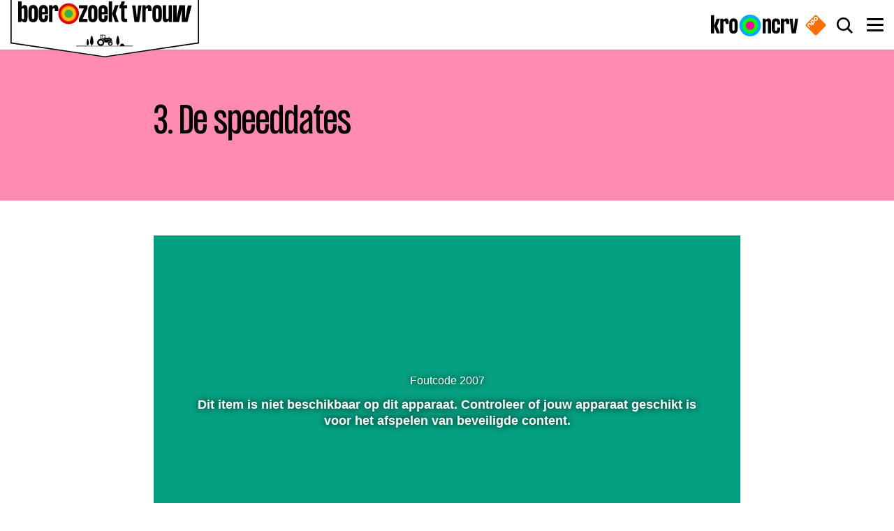

--- FILE ---
content_type: text/html; charset=UTF-8
request_url: https://boerzoektvrouw.kro-ncrv.nl/uitzendingen/2004-2005/3-speeddates
body_size: 20185
content:
<!DOCTYPE html>
<html lang="nl" dir="ltr" prefix="content: http://purl.org/rss/1.0/modules/content/  dc: http://purl.org/dc/terms/  foaf: http://xmlns.com/foaf/0.1/  og: http://ogp.me/ns#  rdfs: http://www.w3.org/2000/01/rdf-schema#  schema: http://schema.org/  sioc: http://rdfs.org/sioc/ns#  sioct: http://rdfs.org/sioc/types#  skos: http://www.w3.org/2004/02/skos/core#  xsd: http://www.w3.org/2001/XMLSchema# ">
<head>
  <meta charset="utf-8" />
<style>/* @see https://github.com/aFarkas/lazysizes#broken-image-symbol */.js img.lazyload:not([src]) { visibility: hidden; }/* @see https://github.com/aFarkas/lazysizes#automatically-setting-the-sizes-attribute */.js img.lazyloaded[data-sizes=auto] { display: block; width: 100%; }</style>
<link rel="canonical" href="https://boerzoektvrouw.kro-ncrv.nl/uitzendingen/2004-2005/3-speeddates" />
<meta property="og:site_name" content="Boer zoekt Vrouw" />
<meta property="og:url" content="https://boerzoektvrouw.kro-ncrv.nl/uitzendingen/2004-2005/3-speeddates" />
<meta property="og:title" content="3. De speeddates" />
<meta property="og:image:url" content="https://assets-bzv.kro-ncrv.nl/public2/styles/teaser/public/poms/thumbnails/1392562.jpg?itok=_XnrN9Fe" />
<meta property="og:image:type" content="image/jpeg" />
<meta property="og:image:width" content="700" />
<meta property="og:image:height" content="420" />
<meta property="og:locale" content="nl_NL" />
<meta property="fb:pages" content="150505938305116" />
<meta name="twitter:card" content="summary_large_image" />
<meta name="twitter:description" content="Vanavond ontmoeten ze hun tien favoriete vrouwen en aan het eind van een vermoeiende dag vol korte kennismakingsgesprekken moeten ze hun keuze maken: met welke vijf vrouwen gaan ze verder?" />
<meta name="twitter:site" content="@bzvsite" />
<meta name="twitter:title" content="3. De speeddates" />
<meta name="twitter:site:id" content="73085842" />
<meta name="twitter:image" content="https://assets-bzv.kro-ncrv.nl/public2/styles/teaser/public/poms/thumbnails/1392562.jpg?itok=_XnrN9Fe" />
<meta name="google-site-verification" content="EU1rEg74atj8l93c3KN3n_y69jwtWIFBsFjtspPOkrs" />
<meta name="Generator" content="Drupal 10 (https://www.drupal.org)" />
<meta name="MobileOptimized" content="width" />
<meta name="HandheldFriendly" content="true" />
<meta name="viewport" content="width=device-width, initial-scale=1.0" />
<link rel="icon" href="/themes/custom/bzv_theme/favicon.ico" type="image/vnd.microsoft.icon" />
<link rel="alternate" hreflang="nl" href="https://boerzoektvrouw.kro-ncrv.nl/uitzendingen/2004-2005/3-speeddates" />

    <title>3. De speeddates | Boer zoekt Vrouw</title>

    <link rel="apple-touch-icon" sizes="180x180" href="/themes/custom/bzv_theme/images/favicons/apple-touch-icon.png?v=1">
    <link rel="icon" type="image/png" href="/themes/custom/bzv_theme/images/favicons/favicon-32x32.png?v=1" sizes="32x32">
    <link rel="icon" type="image/png" href="/themes/custom/bzv_theme/images/favicons/favicon-16x16.png?v=1" sizes="16x16">
    <link rel="manifest" href="/themes/custom/bzv_theme/images/favicons/site.webmanifest?v=1">
    <link rel="mask-icon" href="/themes/custom/bzv_theme/images/favicons/safari-pinned-tab.svg?v=1" color="#2a5270">
    <link rel="shortcut icon" href="/themes/custom/bzv_theme/images/favicons/favicon-16x16.png?v=1">
    <meta name="apple-mobile-web-app-title" content="3. De speeddates | Boer zoekt Vrouw">
    <meta name="application-name" content="3. De speeddates | Boer zoekt Vrouw">
    <meta name="theme-color" content="#ffffff">

    <link rel="stylesheet" media="all" href="/sites/boerzoektvrouw.kro-ncrv.nl/files/css/css_O6_zN956zNGUobPZ4OoKQa8H_imfgS7j5BCo8_Q4A7Q.css?delta=0&amp;language=nl&amp;theme=bzv_theme&amp;include=[base64]" />
<link rel="stylesheet" media="all" href="/sites/boerzoektvrouw.kro-ncrv.nl/files/css/css_U-hb0y4NShQ5TCNuFPoWQkRhDTSmAtMABbiPvkgv_qc.css?delta=1&amp;language=nl&amp;theme=bzv_theme&amp;include=[base64]" />

      <script type="application/json" data-drupal-selector="drupal-settings-json">{"path":{"baseUrl":"\/","pathPrefix":"","currentPath":"node\/4","currentPathIsAdmin":false,"isFront":false,"currentLanguage":"nl"},"pluralDelimiter":"\u0003","suppressDeprecationErrors":true,"ajaxPageState":{"libraries":"[base64]","theme":"bzv_theme","theme_token":null},"ajaxTrustedUrl":{"\/zoeken":true},"ATInternet":{"eventListeners":{"click":[]},"tagVariables":{"page":{"contextid":"KN_1714718","c_nmo_02":"0","name":"3_de_speeddates","chapter1":"programmas","chapter2":"boer_zoekt_vrouw","chapter3":"media","custom_label2":"13-02-2005"},"customVars":{"site":{"1":"[site]","2":"[kroncrv]","3":"[boerzoektvrouw]","4":"[standalone]","6":"[index]","7":"[general]","8":"[no_value]"}},"click":{"chapter1":"uitzendingen","chapter2":"2004_2005","chapter3":"3_speeddates"}},"behaviorLoaded":0,"brand":"Boerzoektvrouw","brandId":"630203","platformVersion":"10.5.6","scrollVariables":{"variant":"[boerzoektvrouw]"}},"lazy":{"lazysizes":{"lazyClass":"lazyload","loadedClass":"lazyloaded","loadingClass":"lazyloading","preloadClass":"lazypreload","errorClass":"lazyerror","autosizesClass":"lazyautosizes","srcAttr":"data-src","srcsetAttr":"data-srcset","sizesAttr":"data-sizes","minSize":40,"customMedia":[],"init":true,"expFactor":1.5,"hFac":0.8,"loadMode":2,"loadHidden":true,"ricTimeout":0,"throttleDelay":125,"plugins":[]},"placeholderSrc":"","preferNative":true,"minified":true,"libraryPath":"\/libraries\/lazysizes"},"npoPlayer":{"config":{"npoTag":{"brand":"kroncrv","brandId":"630203","platform":"site","platformVersion":"10.5.6"},"player":{"key":"fe55b320-2af3-49ef-98df-3f55d0c31c04","analyticsKey":"f3edcde8-5c89-4dc4-b541-e2c3f238ca1a"}},"players":{"KN_1714718":{"jwt":"eyJ0eXAiOiJKV1QiLCJhbGciOiJIUzI1NiJ9.eyJpYXQiOjE3Njk4MDE1NzAsInN1YiI6IktOXzE3MTQ3MTgiLCJpc3MiOiJrcm8tbmNydiJ9.ABXkLZHUzCSHDtYaRyHDyi0lThUMzgp5uESC_yACn90"}}},"search_api_autocomplete":{"search":{"auto_submit":true,"min_length":3}},"user":{"uid":0,"permissionsHash":"d10de907fd68b85c3bc3ad391f2cc75d4b68db9f9ecc4de47aa0f6ea1302c3f0"}}</script>
<script src="/sites/boerzoektvrouw.kro-ncrv.nl/files/js/js_90AG8G0t6DXxtGrJJklkaZj0vOjXdkRBpcIbynYrEAI.js?scope=header&amp;delta=0&amp;language=nl&amp;theme=bzv_theme&amp;include=[base64]"></script>
<script src="/modules/contrib/npo_cookiecontrol/js/npo_cookiecontrol.js?t99qn8"></script>

                <script type='text/plain' class='npo_cc_miscellaneous'>
    (function() {
        function _InvennaJsLoaded() {
            /*
            if (typeof _invenna !== 'undefined') {
              _invenna.SetVisitorId('');
              _invenna.CookieAccepted = null;
            }
            */
        }
    var jsf = document.createElement("script"); jsf.type = "text/javascript";
    jsf.async = true;jsf.defer = true;
    jsf.src = "https://inv-dmp.kro-ncrv.nl/js/invenna_tms_KROBZV.js?" + Math.round(+new Date() / 1000);
    jsf.onreadystatechange= function () {
        if (this.readyState == 'loaded' || this.readyState == 'complete') _InvennaJsLoaded();
    }
    jsf.onload= _InvennaJsLoaded;
    var s = document.getElementsByTagName("script")[0]; s.parentNode.insertBefore(jsf, s);
    })();
</script>
</head>
<body class="path-node page-node-type-media" id="body">
<a href="#main-content" class="visually-hidden focusable skip-link">
  Overslaan en naar de inhoud gaan
</a>

  <div class="dialog-off-canvas-main-canvas" data-off-canvas-main-canvas>
    
<div class="page" id="page">
  




<div class="js-headerScrollIndicator"></div>
<header  class="header page__header js-header header--style-default" id="page__header">
  <div class="wrap">
    <div class="header__bar">
      
<a class="header__logo" aria-label="Ga naar de homepagina" href="/">
  
<svg  class="logo"
  shape-rendering="geometricPrecision"
  xmlns="http://www.w3.org/2000/svg"
  width="270"
  height="90.1"
  viewBox="0 0 270 90.1"
>
  <path fill="#fff" d="M135 90.1L0 70.6V0h270v70.6L135 90.1z"></path>
  <path d="M135 90.1L0 70.6V0h270v70.6L135 90.1zM1.7 69L135 88.5 268.3 69V1.8H1.7V69z"></path>
  <path d="M110.4 74.3c.1-.4.1-.7.1-1.1-.1 0-.1-.1-.2-.1-.3-.1-.6-.4-.8-.7-.3-.4-.4-.8-.5-1.3-.1-.4-.1-.8-.1-1.2.1-1.3.3-2.5.6-3.7.1-.4.2-.8.4-1.2.1-.2.2-.3.2-.5 0-.1.1-.2.2-.2.2-.2.4-.2.5 0l.3.3c.1.2.2.5.3.7.2.7.4 1.4.5 2.1.2.9.3 1.8.3 2.7 0 .6 0 1.1-.2 1.6l-.3.6c-.2.3-.5.6-.9.7 0 .4 0 .7.1 1.1h5.1V74c0-.4.1-.9.1-1.3v-.2s-.1 0-.1-.1c-.6-.2-1-.5-1.3-1-.4-.6-.6-1.2-.7-1.8-.1-.6-.1-1.3 0-2 .1-1.5.4-2.9.7-4.4l.6-2.1c.1-.3.2-.5.4-.8.1-.2.2-.3.3-.4.3-.3.6-.3.8 0 .1.1.2.2.3.4.1.2.2.5.3.7.3.6.4 1.3.6 2 .3 1.4.6 2.8.7 4.2 0 .5.1.9.1 1.4 0 .7-.1 1.3-.3 1.9-.1.1-.1.3-.2.4-.3.7-.8 1.2-1.5 1.5 0 .2 0 1.3.1 1.6h36.4c.1-.2.2-1.2.1-1.6 0 0-.1 0-.1-.1-.4-.1-.7-.4-1-.7-.4-.5-.6-1.1-.8-1.7-.2-.8-.2-1.6-.1-2.4.1-1.2.3-2.5.5-3.7.2-.9.4-1.8.7-2.6.1-.3.3-.7.4-1 .1-.2.2-.3.3-.4.2-.2.5-.2.7 0 .1.1.2.3.3.4.2.3.3.6.4.9.3.8.5 1.7.7 2.5.2 1.1.4 2.3.5 3.4 0 .5.1 1 .1 1.5 0 .7-.1 1.4-.4 2-.1.3-.2.5-.4.8-.3.4-.7.8-1.2 1h-.1c0 .2.1 1.3.1 1.6h2.5c.1-.6.4-1 1-1.2v-.3c.1-.8.5-1.3 1.3-1.4.1 0 .2 0 .3-.1.5-.2 1.1-.2 1.6-.1.2 0 .3.1.5.1.6.2.9.6.9 1.2v.3c.9.2 1.2.5 1.3 1.3.1.1.2 0 .4 0h11c.2 0 .4.2.4.4s-.1.3-.3.4H94.3c-.1 0-.3-.1-.3-.2-.1-.2.1-.4.3-.5h15.4c.5.5.6.5.7.5z"></path><path d="M134.6 69.3V69c0-.1 0-.2-.1-.3-.1-.1-.1-.3 0-.4 0-.1.1-.1 0-.2-.1-.5-.3-1-.5-1.5 0 0 0-.1-.1-.1-.2 0-.2-.1-.3-.3v-.1c.1-.2 0-.3-.1-.4-.3-.4-.6-.7-.9-1-.1-.1-.1-.1-.2 0-.1 0-.3-.1-.4-.3 0-.1-.1-.1-.1-.2-.4-.2-.9-.4-1.4-.5h-.2c-.1.1-.3.1-.4-.1-.1-.1-.1-.1-.2-.1-.5 0-1 0-1.5.1h-.4v-.2c0-.1.1-.3.1-.4h.5v-.2c.1-1.4.2-2.7.3-4.1v-.1h-.8c0-.1 0-.2.1-.3.1-.1.1-.1.2-.1s.3-.1.4-.1h5.7c.2 0 .4 0 .7.1.3.1.5.2.6.4.1.1.2.2.3.4-.2.1-.4 0-.5.1.3 1.1.6 2.3.9 3.4v.1h4.5c.1-.4 0-.8 0-1.3.1 0 .1-.1.2-.1v-.6c.2-.1.3-.1.4 0 .1.2.1.2-.1.3v.3c.1 0 .1 0 .2.1v1.3c.1.1.3.1.4.1.4 0 .7.1 1.1.2.2 0 .4.1.5.2.3.1.6.4.8.7 0 0 0 .1.1.1.4-.2.4-.2.9-.2.1.2 0 .4 0 .6v.7c-.3.1-.5 0-.7 0 0 .3 0 .8.1 1.6h.7c.2 0 .4.1.5.3 0 .1.1.1.1.2v.7h-.6c-.1 0-.1-.1-.2-.1-.2-.1-.5-.3-.7-.4h-.1c-.1-.1-.3.1-.5-.1-.1-.1-.3-.1-.5-.2h-.5c-.2 0-.3 0-.5.1h-.1c-.1-.1-.2 0-.3 0-.2.1-.5.2-.7.3-.1.1-.2.1-.3.3l-.1.1c-.2 0-.3.1-.4.2-.2.2-.3.4-.5.6 0 .1-.1.1-.1.2v.2c-.1 0-.1 0-.2.1H135c-.1.2-.3.3-.4.2zm1-6.8c-.1-.4-.2-.9-.3-1.3-.1-.3-.2-.7-.2-1-.1-.4-.3-.7-.6-.9-.2-.2-.4-.3-.6-.3h-2.5v4.1h3c.2 0 .3-.1.5-.3-.2-.2-.3-.4-.5-.5-.3-.1-.5.1-.8.2 0-.3.3-.6.7-.9.3-.2.3-.3.5-.2v.1c0 .2-.1.4-.1.6v.2c.1.2.2.3.4.5.1 0 .1 0 .1-.1.2 0 .3-.1.4-.2zm-4.8-3.4h-1.3c-.2 0-.3.1-.4.3 0 .1-.1.2-.1.4 0 .8-.1 1.6-.1 2.4v.2c0 .1.1.3.1.4.1.2.3.3.5.3h1.2c.1-.5.1-3.7.1-4zm11 4.4c-.2.4-.4.8-.3 1.3 0 .1 0 .2-.1.3h-7.2v.2c.1.1.3 0 .4 0h7v.8l.1.1s.1 0 .1-.1v-1.4c0-.3 0-.5.1-.8.1-.1.1-.3.1-.4-.1.1-.1.1-.2 0z"></path><path d="M126.1 65.3v-.2c.4-.3.8-.6 1.3-.8.1.1.2.1.3 0 .1 0 .2 0 .3-.2l.1-.1c.4-.1.9-.1 1.3-.1.1 0 .1 0 .2.1.2.2.3.2.6.1h.2c.4.1.8.2 1.2.5.1 0 .1.1.1.2v.1c.1.1.2.3.5.2 0 0 .1 0 .1.1.4.3.7.6.9.9 0 0 .1.1 0 .1-.1.2.1.3.2.5h.2c.3.5.4.9.5 1.5-.1.1-.1.2-.1.3 0 .1 0 .2.1.3 0 0 0 .1.1.2 0 .4 0 .9-.1 1.3 0 .1 0 .1-.1.1s-.2.2-.2.3c0 .1-.1.2 0 .3v.2c-.2.4-.4.8-.8 1.2-.1 0-.2 0-.3.1-.1.1-.2.2-.2.4 0 0-.1.1-.1.2-.3.2-.6.5-1 .6-.1.1-.2.1-.3 0-.1 0-.4.1-.5.2 0 .1-.1.1-.2.1-.4.1-.8.2-1.2.2-.1 0-.2 0-.2-.1-.1-.1-.2-.1-.3-.1-.1 0-.2 0-.3.1h-.1c-.4-.1-.9-.2-1.3-.4l-.1-.1c0-.2-.1-.2-.2-.2-.1-.1-.2-.1-.3-.1 0 0-.1 0-.2-.1-.4-.3-.7-.6-1-.9-.1-.1.1-.2 0-.3-.1-.1-.1-.3-.3-.3-.1 0-.1 0-.2-.1-.2-.4-.4-.8-.5-1.2v-.2c.1-.1 0-.4-.1-.5-.1-.1-.1-.1-.1-.2 0-.6 0-1.2.2-1.8 0-.1 0-.1.1-.1.2-.1.2-.3.3-.5-.1-.2 0-.4.1-.5.2-.3.4-.5.6-.8.1-.1.1-.1.2-.1h.1c.4-.2.5-.3.5-.4zm3.2.8c-1.6 0-2.9 1.3-2.9 2.9 0 1.6 1.3 2.9 2.9 2.9 1.4 0 2.9-1.2 2.9-2.9s-1.5-2.9-2.9-2.9zm12.9 7.7c0-.1 0-.1-.1-.2-.1 0-.1 0-.2-.1-.1 0-.1.1-.1.1h-.1c-.3-.1-.5-.3-.7-.4-.1-.1-.1-.1-.1-.3 0-.1-.1-.2-.2-.2h-.1c-.2-.2-.4-.5-.5-.8v-.2c.1-.1.1-.2-.1-.3-.1 0-.1-.1-.2-.2-.1-.5-.1-1.1.1-1.6 0-.1 0-.2.2-.2.1 0 .1-.1.1-.2 0 0-.1-.1-.1-.2.2-.3.4-.6.6-.8.1 0 .2.1.3 0 .1-.1 0-.1 0-.2.2-.2.6-.3.9-.5h.1c.2.1.2.1.4-.1h1.1c.1.1.1.2.2.2h.1c.1-.1.2-.1.3 0 .3.1.5.2.8.4 0 .1 0 .2.1.3.1.1.2 0 .3 0 .3.2.5.5.6.8 0 .1-.1.1-.1.2s0 .2.2.2l.1.1c.1.3.2.6.1.9-.1.1-.2.1-.2.2s.1.1.2.2c0 .3-.1.6-.2.9l-.1.1c-.1 0-.2 0-.2.1-.1.1.1.1 0 .2-.2.3-.4.6-.7.8-.3-.1-.3-.1-.4.2 0 .1 0 .1-.1.1-.3.1-.5.2-.8.3-.1 0-.1 0-.2-.1s-.2-.1-.3 0c-.1.1-.1.1-.2.1-.2.3-.5.3-.8.2zm2.5-3.1c0-.7-.6-1.6-1.6-1.6-1.1 0-1.7.9-1.7 1.7 0 .7.6 1.6 1.6 1.6 1.1 0 1.7-.9 1.7-1.7z"></path><path d="M129.3 71.7c-1.5 0-2.7-1.2-2.7-2.7 0-1.5 1.2-2.7 2.7-2.7 1.4 0 2.7 1.1 2.7 2.7-.1 1.6-1.4 2.7-2.7 2.7zm0-5.2c-1.4 0-2.5 1.2-2.5 2.5s1.1 2.5 2.5 2.5c1.2 0 2.5-1 2.5-2.5 0-1.4-1.2-2.5-2.5-2.5zm15.2 4.2c0 .6-.5 1.4-1.5 1.4-.8 0-1.4-.7-1.4-1.5 0-.7.6-1.4 1.5-1.4.8.1 1.4.7 1.4 1.5zm-.1 0c0-.7-.6-1.3-1.3-1.3-.7 0-1.3.6-1.3 1.3 0 .7.6 1.3 1.3 1.3.7 0 1.3-.6 1.3-1.3z"></path><path d="M129.6 69c0 .2-.2.3-.4.3s-.4-.2-.3-.4c0-.2.2-.3.4-.3.2.1.3.2.3.4zm13.8 1.7c0 .2-.1.3-.3.3-.2 0-.3-.1-.3-.3 0-.2.1-.3.3-.3.1 0 .3.1.3.3zm-119-47.1V33c0 5.1-.8 7.5-4.2 7.5-2.5 0-3.8-1.7-4.3-3 0 .7-.2 2.1-1 2.7h-4.2c.4-1.2.4-2 .4-3.5V11h4.8v8.1c.6-1.3 1.9-3 4.3-3 3.4 0 4.2 2.3 4.2 7.5zm-4.9-.4c0-1.9-.5-2.6-1.7-2.6-1.3 0-1.9.8-1.9 2.7v10.1c0 1.9.6 2.7 1.9 2.7 1.2 0 1.7-.7 1.7-2.6V23.2zm6.3 1.2c0-5.9 2.3-8.4 6.7-8.4s6.7 2.5 6.7 8.4V32c0 5.9-2.3 8.4-6.7 8.4s-6.7-2.5-6.7-8.4v-7.6zm4.8 7.9c0 2.9.4 3.7 1.8 3.7s1.8-.8 1.8-3.7v-8c0-2.9-.5-3.7-1.8-3.7-1.4 0-1.8.8-1.8 3.7v8zm23.2-7.9v4.7h-8.5v3.1c0 2.9.5 3.7 1.9 3.7s1.8-.8 1.8-3.7v-1.5h4.8V32c0 5.9-2.2 8.4-6.6 8.4s-6.7-2.5-6.7-8.4v-7.6c0-5.9 2.3-8.4 6.7-8.4s6.6 2.6 6.6 8.4zm-4.8-.1c0-2.9-.4-3.7-1.8-3.7s-1.9.8-1.9 3.7v1.6H49v-1.6zm19.5-.8v1.3h-4.9v-1.7c0-1.8-.4-2.5-1.6-2.5-1.2 0-1.9 1.1-1.9 2.9v16.7h-4.8V16.4h4.8v2.7c.6-1.3 1.9-3.1 4.5-3.1 3.2.1 3.9 2.5 3.9 7.5zm29.6-2.6v-4.5h12.2v4.5l-7 14.7h7v4.5H98.1v-4.5l7-14.7h-7zm13.1 3.5c0-5.9 2.3-8.4 6.7-8.4s6.7 2.5 6.7 8.4V32c0 5.9-2.3 8.4-6.7 8.4s-6.7-2.5-6.7-8.4v-7.6zm4.9 7.9c0 2.9.4 3.7 1.8 3.7s1.8-.8 1.8-3.7v-8c0-2.9-.5-3.7-1.8-3.7-1.4 0-1.8.8-1.8 3.7v8zm23.2-7.9v4.7h-8.5v3.1c0 2.9.5 3.7 1.9 3.7s1.8-.8 1.8-3.7v-1.5h4.8V32c0 5.9-2.2 8.4-6.6 8.4S126 38 126 32.1v-7.6c0-5.9 2.3-8.4 6.7-8.4s6.6 2.5 6.6 8.3zm-4.9-.1c0-2.9-.4-3.7-1.8-3.7s-1.9.8-1.9 3.7v1.6h3.6v-1.6zm6.3 15.8V11h4.8v29.1h-4.8zm9.1-23.7h5.1l-4.4 11.8 4.4 11.8h-5.1l-4.2-11.8 4.2-11.8zm17.2 0v4.5h-3.8v11.3c0 2.7.5 3.5 2.2 3.5h1.6v4.5h-2.7c-5.1 0-5.9-2.3-5.9-7.9V20.9H156v-4.5c2.1-.6 2.8-3.1 2.7-5.5h4.8c0 2.5-.8 5-2.6 5.5h6.1zm14 17.5l1.9-17.4h4.8l-3.5 23.7h-6.6l-3.5-23.7h4.8l2.1 17.4zm21-10.4v1.3h-4.9v-1.7c0-1.8-.4-2.5-1.6-2.5-1.2 0-1.9 1.1-1.9 2.9v16.7h-4.8V16.4h4.8v2.7c.6-1.3 1.9-3.1 4.5-3.1 3.2.1 3.9 2.5 3.9 7.5zm1.3.9c0-5.9 2.3-8.4 6.7-8.4s6.7 2.5 6.7 8.4V32c0 5.9-2.3 8.4-6.7 8.4s-6.7-2.5-6.7-8.4v-7.6zm4.8 7.9c0 2.9.4 3.7 1.8 3.7s1.8-.8 1.8-3.7v-8c0-2.9-.5-3.7-1.8-3.7-1.4 0-1.8.8-1.8 3.7v8zm18.4-15.9h4.8v20.2c0 1.5 0 2.3.4 3.5h-4.3c-.8-.5-.9-2-.9-2.7-.6 1.3-1.9 3-4.3 3-3.4 0-4.2-2.4-4.2-7.5V16.4h4.8v16.9c0 1.9.5 2.6 1.7 2.6 1.3 0 1.9-.8 1.9-2.7V16.4zm23.6 19l3.9-18.9h5.5l-6.1 23.7h-8.1V22.4l-4 17.7h-8.2V16.4h4.8v18.9l3.9-18.9h8.2v19z"></path>
  <radialGradient id="SVGID_1_" cx="13.475" cy="18.806" r="14.402" gradientTransform="translate(69.425 8.953) scale(1.0272)" gradientUnits="userSpaceOnUse">
    <stop offset=".674" stop-color="#fb0"></stop>
    <stop offset=".686" stop-color="#fa9b00"></stop>
    <stop offset=".702" stop-color="#f47700"></stop>
    <stop offset=".721" stop-color="#ee5701"></stop>
    <stop offset=".741" stop-color="#ea3b01"></stop>
    <stop offset=".764" stop-color="#e62501"></stop>
    <stop offset=".791" stop-color="#e31401"></stop>
    <stop offset=".824" stop-color="#e10901"></stop>
    <stop offset=".871" stop-color="#e00201"></stop>
    <stop offset="1" stop-color="#e00001"></stop>
  </radialGradient>
  <circle fill="url(#SVGID_1_)" cx="83.3" cy="28.3" r="14.8"></circle>
  <circle fill="#37b24a" cx="83.3" cy="28.3" r="5.9"></circle>
</svg>
</a>


      <div class="header__center-container js-headerCenterContainer">
        
      </div>

      
                <a href="https://kro-ncrv.nl" class="header__bar-logo-kro-ncrv" target="_blank" rel="noreferrer noopener" aria-label="Naar de website van KRO-NCRV">
          <svg viewBox="0 0 203 50" fill="none" xmlns="http://www.w3.org/2000/svg" preserveAspectRatio="xMidYMin slice">
  <path d="M91 50c13.807 0 25-11.193 25-25S104.807 0 91 0 66 11.193 66 25s11.193 25 25 25Z"
        fill="url(#logoGradient-935874590)"></path>
  <path d="M91 35.174c5.427 0 9.827-4.477 9.827-10s-4.4-10-9.828-10c-5.427 0-9.827 4.477-9.827 10s4.4 10 9.828 10Z"
        fill="#FF009E"></path>
  <path
    d="M0 43.226V1.25h7.109v41.976H0ZM13.309 9.12h7.43L14.27 26.173l6.467 17.053h-7.43l-6.2-17.053 6.2-17.053Zm27.792 10.23v1.89H33.94v-2.52c0-2.57-.588-3.672-2.298-3.672-1.764 0-2.833 1.574-2.833 4.145v24.03H21.7V9.12h7.109v3.936c.909-1.942 2.833-4.46 6.574-4.46 4.757 0 5.72 3.515 5.72 10.756Zm1.337 1.313c0-8.448 3.313-12.068 9.78-12.068 6.468 0 9.782 3.62 9.782 12.068V31.68c0 8.448-3.314 12.068-9.781 12.068-6.468 0-9.782-3.62-9.782-12.068V20.663Zm7.108 11.28c0 4.198.642 5.353 2.673 5.353 2.03 0 2.672-1.155 2.672-5.352V20.4c0-4.197-.695-5.351-2.672-5.351-2.031 0-2.673 1.154-2.673 5.351v11.544Zm90.138-12.432v23.717h-7.153V18.936c0-2.768-.807-3.76-2.581-3.76-1.883 0-2.797 1.149-2.797 3.813v24.239H120V9.272h7.153v3.814c.86-1.88 2.743-4.336 6.4-4.336 4.948 0 6.131 3.396 6.131 10.761Zm21.293 3.082h-7.153v-2.09c0-4.178-.645-5.328-2.635-5.328-2.044 0-2.743 1.15-2.743 5.329v11.492c0 4.18.699 5.329 2.743 5.329 2.043 0 2.635-1.15 2.635-5.329v-2.09h7.153v1.83c0 8.41-3.281 12.014-9.788 12.014-6.508 0-9.896-3.605-9.896-12.015v-10.97c0-8.41 3.388-12.015 9.896-12.015 6.507 0 9.788 3.604 9.788 12.015v1.828Zm21.137-3.134v1.88h-7.206v-2.507c0-2.56-.592-3.657-2.313-3.657-1.775 0-2.85 1.567-2.85 4.127v23.926h-7.153V9.272h7.153v3.918c.914-1.933 2.85-4.44 6.615-4.44 4.786 0 5.754 3.5 5.754 10.709Zm10.436 14.837 2.797-25.023h7.153l-5.109 33.956h-9.735l-5.109-33.956h7.153l2.85 25.023Z"
    fill="#000"></path>
  <defs>
    <radialGradient id="logoGradient-935874590" cx="0" cy="0" r="1" gradientUnits="userSpaceOnUse"
                    gradientTransform="matrix(25 0 0 25 91 25)">
      <stop offset=".674" stop-color="#0F0"></stop>
      <stop offset=".738" stop-color="#0AF"></stop>
    </radialGradient>
  </defs>
</svg>        </a>
        <a href="https://www.npostart.nl/" class="header__bar-logo-npo" target="_blank" rel="noreferrer noopener" aria-label="Naar de website van NPO start">
          <svg xmlns="http://www.w3.org/2000/svg" viewBox="0 0 275 274.98837"><defs><clipPath id="a" clipPathUnits="userSpaceOnUse"><path d="M0 124.725h144.861V0H0v124.725z"/></clipPath></defs><g clip-path="url(#a)" transform="matrix(3.2065 0 0 -3.2065 -94.98076 337.45939)"><path style="fill:#ff6d00;fill-opacity:1;fill-rule:nonzero;stroke:none" d="m0 0-2.542 2.536c-2.518 2.524-5.551 2.568-8.379-.262L-12.935.258c-2.832-2.829-2.785-5.857-.266-8.38l2.542-2.535c2.52-2.53 5.552-2.573 8.38.256l2.013 2.018C2.566-5.554 2.521-2.524 0 0m-12.734-12.734L-15.28-10.2c-2.52 2.523-5.549 2.57-8.377-.262l-2.016-2.017c-2.83-2.827-2.786-5.853-.265-8.379l8.153-8.149c.942-.937 2.002-.8 2.725-.077.724.724.846 1.765-.093 2.708l-1.876 1.871c.51.108 1.138.497 1.877 1.234L-13-21.116c2.834 2.828 2.785 5.855.266 8.382m-10.108-15.828-5.4 5.397c-2.523 2.523-5.549 2.57-8.381-.26l-2.016-2.013c-2.83-2.83-2.785-5.86-.261-8.383l5.396-5.403c.944-.94 2-.799 2.725-.08.721.727.846 1.776-.097 2.711l-5.35 5.356c-1.014 1.011-.983 1.966.157 3.104l2.138 2.137c1.136 1.14 2.093 1.173 3.106.155l5.351-5.349c.937-.943 1.985-.817 2.708-.095.725.725.864 1.782-.076 2.723m55.116-6.806L-1.217-68.856c-3.371-3.373-7.239-3.373-10.608 0L-45.313-35.37c-3.373 3.372-3.373 7.237 0 10.609l33.489 33.485c3.373 3.375 7.237 3.375 10.607 0l33.488-33.485c3.374-3.369 3.374-7.236.003-10.607M-5.121-.138C-6.139.877-7.092.847-8.229-.294l-2.139-2.139c-1.136-1.135-1.169-2.091-.151-3.103l2.443-2.447c1.016-1.018 1.967-.987 3.108.154L-2.83-5.69c1.134 1.134 1.167 2.093.153 3.104L-5.121-.138zm-10.292-15.184c1.014-1.013.982-1.97-.156-3.104l-2.137-2.139c-1.142-1.139-2.089-1.17-3.106-.153l-2.446 2.447c-1.015 1.012-.986 1.968.151 3.104l2.136 2.139c1.143 1.14 2.095 1.168 3.112.154l2.446-2.448z" transform="translate(79.0234 92.4277)"/><path style="fill:#fff;fill-opacity:1;fill-rule:nonzero;stroke:none" d="m0 0-2.446 2.448c-1.017 1.014-1.969.987-3.112-.154L-7.694.155C-8.831-.98-8.86-1.937-7.845-2.948l2.446-2.448c1.017-1.017 1.964-.986 3.106.153l2.137 2.139C.982-1.97 1.014-1.013 0 0m2.679 2.588C5.198.062 5.247-2.966 2.413-5.794L.261-7.949c-.739-.737-1.367-1.126-1.877-1.234L.26-11.054c.939-.943.817-1.984.094-2.708-.724-.722-1.784-.86-2.726.077l-8.153 8.149c-2.521 2.526-2.565 5.553.265 8.38l2.016 2.016c2.828 2.832 5.857 2.786 8.377.262l2.546-2.534zm10.057 10.148-2.444 2.449c-1.018 1.014-1.971.984-3.108-.157L5.045 12.89c-1.136-1.136-1.169-2.092-.15-3.104l2.442-2.447c1.017-1.018 1.967-.986 3.108.154l2.138 2.139c1.134 1.135 1.167 2.094.153 3.104m2.677 2.586c2.521-2.524 2.566-5.553-.266-8.383l-2.013-2.018c-2.828-2.829-5.86-2.785-8.38-.256L2.212 7.2c-2.519 2.524-2.566 5.551.267 8.38l2.013 2.017c2.828 2.83 5.862 2.785 8.379.261l2.542-2.536zM-7.429-13.239c.94-.942.802-1.998.076-2.724-.723-.722-1.771-.848-2.708.095l-5.351 5.349c-1.013 1.018-1.97.985-3.106-.155l-2.138-2.137c-1.14-1.137-1.171-2.092-.157-3.104l5.35-5.356c.943-.935.818-1.984.097-2.71-.725-.72-1.78-.861-2.725.08l-5.396 5.402c-2.524 2.523-2.569 5.554.261 8.384l2.017 2.012c2.832 2.831 5.857 2.784 8.38.26l5.4-5.396z" transform="translate(63.6104 77.1055)"/></g></svg>
        </a>
                  <button
            class="header__search-button js-setFocus js-toggleAttribute"
            data-setfocus-target=".search-bar form .form-text"
            data-toggleclass="body:overlay-opened,body:is-locked,body:search-opened"
          >
            <span class="visually-hidden">Zoek door de site</span>
            <span class="icon-magnifier"></span>
          </button>
                          <button
            class="header__menu-button js-toggleAttribute"
            data-toggleclass="body:is-locked,body:menu-opened,#header__menu-hamburger:is-active"
            aria-label="Open navigatiemenu"
          >
            <span class="visually-hidden">Menu</span>
            <span class="hamburger hamburger--spin" id="header__menu-hamburger">
            <span class="hamburger-box">
              <span class="hamburger-inner"></span>
            </span>
          </span>
          </button>
        
          </div>
    

    
      






<div class="header-menu-overlay header-menu-overlay--has-highlighted-media header__menu theme-dark overlay header-overlay overflow-auto d-flex flex-column" id="header__menu">
  <div class="header-overlay__top header__menu-top-wrap">
    
<a class="header__logo" aria-label="Ga naar de homepagina" href="/">
  
<svg  class="logo--no-grow logo"
  shape-rendering="geometricPrecision"
  xmlns="http://www.w3.org/2000/svg"
  width="270"
  height="90.1"
  viewBox="0 0 270 90.1"
>
  <path fill="#fff" d="M135 90.1L0 70.6V0h270v70.6L135 90.1z"></path>
  <path d="M135 90.1L0 70.6V0h270v70.6L135 90.1zM1.7 69L135 88.5 268.3 69V1.8H1.7V69z"></path>
  <path d="M110.4 74.3c.1-.4.1-.7.1-1.1-.1 0-.1-.1-.2-.1-.3-.1-.6-.4-.8-.7-.3-.4-.4-.8-.5-1.3-.1-.4-.1-.8-.1-1.2.1-1.3.3-2.5.6-3.7.1-.4.2-.8.4-1.2.1-.2.2-.3.2-.5 0-.1.1-.2.2-.2.2-.2.4-.2.5 0l.3.3c.1.2.2.5.3.7.2.7.4 1.4.5 2.1.2.9.3 1.8.3 2.7 0 .6 0 1.1-.2 1.6l-.3.6c-.2.3-.5.6-.9.7 0 .4 0 .7.1 1.1h5.1V74c0-.4.1-.9.1-1.3v-.2s-.1 0-.1-.1c-.6-.2-1-.5-1.3-1-.4-.6-.6-1.2-.7-1.8-.1-.6-.1-1.3 0-2 .1-1.5.4-2.9.7-4.4l.6-2.1c.1-.3.2-.5.4-.8.1-.2.2-.3.3-.4.3-.3.6-.3.8 0 .1.1.2.2.3.4.1.2.2.5.3.7.3.6.4 1.3.6 2 .3 1.4.6 2.8.7 4.2 0 .5.1.9.1 1.4 0 .7-.1 1.3-.3 1.9-.1.1-.1.3-.2.4-.3.7-.8 1.2-1.5 1.5 0 .2 0 1.3.1 1.6h36.4c.1-.2.2-1.2.1-1.6 0 0-.1 0-.1-.1-.4-.1-.7-.4-1-.7-.4-.5-.6-1.1-.8-1.7-.2-.8-.2-1.6-.1-2.4.1-1.2.3-2.5.5-3.7.2-.9.4-1.8.7-2.6.1-.3.3-.7.4-1 .1-.2.2-.3.3-.4.2-.2.5-.2.7 0 .1.1.2.3.3.4.2.3.3.6.4.9.3.8.5 1.7.7 2.5.2 1.1.4 2.3.5 3.4 0 .5.1 1 .1 1.5 0 .7-.1 1.4-.4 2-.1.3-.2.5-.4.8-.3.4-.7.8-1.2 1h-.1c0 .2.1 1.3.1 1.6h2.5c.1-.6.4-1 1-1.2v-.3c.1-.8.5-1.3 1.3-1.4.1 0 .2 0 .3-.1.5-.2 1.1-.2 1.6-.1.2 0 .3.1.5.1.6.2.9.6.9 1.2v.3c.9.2 1.2.5 1.3 1.3.1.1.2 0 .4 0h11c.2 0 .4.2.4.4s-.1.3-.3.4H94.3c-.1 0-.3-.1-.3-.2-.1-.2.1-.4.3-.5h15.4c.5.5.6.5.7.5z"></path><path d="M134.6 69.3V69c0-.1 0-.2-.1-.3-.1-.1-.1-.3 0-.4 0-.1.1-.1 0-.2-.1-.5-.3-1-.5-1.5 0 0 0-.1-.1-.1-.2 0-.2-.1-.3-.3v-.1c.1-.2 0-.3-.1-.4-.3-.4-.6-.7-.9-1-.1-.1-.1-.1-.2 0-.1 0-.3-.1-.4-.3 0-.1-.1-.1-.1-.2-.4-.2-.9-.4-1.4-.5h-.2c-.1.1-.3.1-.4-.1-.1-.1-.1-.1-.2-.1-.5 0-1 0-1.5.1h-.4v-.2c0-.1.1-.3.1-.4h.5v-.2c.1-1.4.2-2.7.3-4.1v-.1h-.8c0-.1 0-.2.1-.3.1-.1.1-.1.2-.1s.3-.1.4-.1h5.7c.2 0 .4 0 .7.1.3.1.5.2.6.4.1.1.2.2.3.4-.2.1-.4 0-.5.1.3 1.1.6 2.3.9 3.4v.1h4.5c.1-.4 0-.8 0-1.3.1 0 .1-.1.2-.1v-.6c.2-.1.3-.1.4 0 .1.2.1.2-.1.3v.3c.1 0 .1 0 .2.1v1.3c.1.1.3.1.4.1.4 0 .7.1 1.1.2.2 0 .4.1.5.2.3.1.6.4.8.7 0 0 0 .1.1.1.4-.2.4-.2.9-.2.1.2 0 .4 0 .6v.7c-.3.1-.5 0-.7 0 0 .3 0 .8.1 1.6h.7c.2 0 .4.1.5.3 0 .1.1.1.1.2v.7h-.6c-.1 0-.1-.1-.2-.1-.2-.1-.5-.3-.7-.4h-.1c-.1-.1-.3.1-.5-.1-.1-.1-.3-.1-.5-.2h-.5c-.2 0-.3 0-.5.1h-.1c-.1-.1-.2 0-.3 0-.2.1-.5.2-.7.3-.1.1-.2.1-.3.3l-.1.1c-.2 0-.3.1-.4.2-.2.2-.3.4-.5.6 0 .1-.1.1-.1.2v.2c-.1 0-.1 0-.2.1H135c-.1.2-.3.3-.4.2zm1-6.8c-.1-.4-.2-.9-.3-1.3-.1-.3-.2-.7-.2-1-.1-.4-.3-.7-.6-.9-.2-.2-.4-.3-.6-.3h-2.5v4.1h3c.2 0 .3-.1.5-.3-.2-.2-.3-.4-.5-.5-.3-.1-.5.1-.8.2 0-.3.3-.6.7-.9.3-.2.3-.3.5-.2v.1c0 .2-.1.4-.1.6v.2c.1.2.2.3.4.5.1 0 .1 0 .1-.1.2 0 .3-.1.4-.2zm-4.8-3.4h-1.3c-.2 0-.3.1-.4.3 0 .1-.1.2-.1.4 0 .8-.1 1.6-.1 2.4v.2c0 .1.1.3.1.4.1.2.3.3.5.3h1.2c.1-.5.1-3.7.1-4zm11 4.4c-.2.4-.4.8-.3 1.3 0 .1 0 .2-.1.3h-7.2v.2c.1.1.3 0 .4 0h7v.8l.1.1s.1 0 .1-.1v-1.4c0-.3 0-.5.1-.8.1-.1.1-.3.1-.4-.1.1-.1.1-.2 0z"></path><path d="M126.1 65.3v-.2c.4-.3.8-.6 1.3-.8.1.1.2.1.3 0 .1 0 .2 0 .3-.2l.1-.1c.4-.1.9-.1 1.3-.1.1 0 .1 0 .2.1.2.2.3.2.6.1h.2c.4.1.8.2 1.2.5.1 0 .1.1.1.2v.1c.1.1.2.3.5.2 0 0 .1 0 .1.1.4.3.7.6.9.9 0 0 .1.1 0 .1-.1.2.1.3.2.5h.2c.3.5.4.9.5 1.5-.1.1-.1.2-.1.3 0 .1 0 .2.1.3 0 0 0 .1.1.2 0 .4 0 .9-.1 1.3 0 .1 0 .1-.1.1s-.2.2-.2.3c0 .1-.1.2 0 .3v.2c-.2.4-.4.8-.8 1.2-.1 0-.2 0-.3.1-.1.1-.2.2-.2.4 0 0-.1.1-.1.2-.3.2-.6.5-1 .6-.1.1-.2.1-.3 0-.1 0-.4.1-.5.2 0 .1-.1.1-.2.1-.4.1-.8.2-1.2.2-.1 0-.2 0-.2-.1-.1-.1-.2-.1-.3-.1-.1 0-.2 0-.3.1h-.1c-.4-.1-.9-.2-1.3-.4l-.1-.1c0-.2-.1-.2-.2-.2-.1-.1-.2-.1-.3-.1 0 0-.1 0-.2-.1-.4-.3-.7-.6-1-.9-.1-.1.1-.2 0-.3-.1-.1-.1-.3-.3-.3-.1 0-.1 0-.2-.1-.2-.4-.4-.8-.5-1.2v-.2c.1-.1 0-.4-.1-.5-.1-.1-.1-.1-.1-.2 0-.6 0-1.2.2-1.8 0-.1 0-.1.1-.1.2-.1.2-.3.3-.5-.1-.2 0-.4.1-.5.2-.3.4-.5.6-.8.1-.1.1-.1.2-.1h.1c.4-.2.5-.3.5-.4zm3.2.8c-1.6 0-2.9 1.3-2.9 2.9 0 1.6 1.3 2.9 2.9 2.9 1.4 0 2.9-1.2 2.9-2.9s-1.5-2.9-2.9-2.9zm12.9 7.7c0-.1 0-.1-.1-.2-.1 0-.1 0-.2-.1-.1 0-.1.1-.1.1h-.1c-.3-.1-.5-.3-.7-.4-.1-.1-.1-.1-.1-.3 0-.1-.1-.2-.2-.2h-.1c-.2-.2-.4-.5-.5-.8v-.2c.1-.1.1-.2-.1-.3-.1 0-.1-.1-.2-.2-.1-.5-.1-1.1.1-1.6 0-.1 0-.2.2-.2.1 0 .1-.1.1-.2 0 0-.1-.1-.1-.2.2-.3.4-.6.6-.8.1 0 .2.1.3 0 .1-.1 0-.1 0-.2.2-.2.6-.3.9-.5h.1c.2.1.2.1.4-.1h1.1c.1.1.1.2.2.2h.1c.1-.1.2-.1.3 0 .3.1.5.2.8.4 0 .1 0 .2.1.3.1.1.2 0 .3 0 .3.2.5.5.6.8 0 .1-.1.1-.1.2s0 .2.2.2l.1.1c.1.3.2.6.1.9-.1.1-.2.1-.2.2s.1.1.2.2c0 .3-.1.6-.2.9l-.1.1c-.1 0-.2 0-.2.1-.1.1.1.1 0 .2-.2.3-.4.6-.7.8-.3-.1-.3-.1-.4.2 0 .1 0 .1-.1.1-.3.1-.5.2-.8.3-.1 0-.1 0-.2-.1s-.2-.1-.3 0c-.1.1-.1.1-.2.1-.2.3-.5.3-.8.2zm2.5-3.1c0-.7-.6-1.6-1.6-1.6-1.1 0-1.7.9-1.7 1.7 0 .7.6 1.6 1.6 1.6 1.1 0 1.7-.9 1.7-1.7z"></path><path d="M129.3 71.7c-1.5 0-2.7-1.2-2.7-2.7 0-1.5 1.2-2.7 2.7-2.7 1.4 0 2.7 1.1 2.7 2.7-.1 1.6-1.4 2.7-2.7 2.7zm0-5.2c-1.4 0-2.5 1.2-2.5 2.5s1.1 2.5 2.5 2.5c1.2 0 2.5-1 2.5-2.5 0-1.4-1.2-2.5-2.5-2.5zm15.2 4.2c0 .6-.5 1.4-1.5 1.4-.8 0-1.4-.7-1.4-1.5 0-.7.6-1.4 1.5-1.4.8.1 1.4.7 1.4 1.5zm-.1 0c0-.7-.6-1.3-1.3-1.3-.7 0-1.3.6-1.3 1.3 0 .7.6 1.3 1.3 1.3.7 0 1.3-.6 1.3-1.3z"></path><path d="M129.6 69c0 .2-.2.3-.4.3s-.4-.2-.3-.4c0-.2.2-.3.4-.3.2.1.3.2.3.4zm13.8 1.7c0 .2-.1.3-.3.3-.2 0-.3-.1-.3-.3 0-.2.1-.3.3-.3.1 0 .3.1.3.3zm-119-47.1V33c0 5.1-.8 7.5-4.2 7.5-2.5 0-3.8-1.7-4.3-3 0 .7-.2 2.1-1 2.7h-4.2c.4-1.2.4-2 .4-3.5V11h4.8v8.1c.6-1.3 1.9-3 4.3-3 3.4 0 4.2 2.3 4.2 7.5zm-4.9-.4c0-1.9-.5-2.6-1.7-2.6-1.3 0-1.9.8-1.9 2.7v10.1c0 1.9.6 2.7 1.9 2.7 1.2 0 1.7-.7 1.7-2.6V23.2zm6.3 1.2c0-5.9 2.3-8.4 6.7-8.4s6.7 2.5 6.7 8.4V32c0 5.9-2.3 8.4-6.7 8.4s-6.7-2.5-6.7-8.4v-7.6zm4.8 7.9c0 2.9.4 3.7 1.8 3.7s1.8-.8 1.8-3.7v-8c0-2.9-.5-3.7-1.8-3.7-1.4 0-1.8.8-1.8 3.7v8zm23.2-7.9v4.7h-8.5v3.1c0 2.9.5 3.7 1.9 3.7s1.8-.8 1.8-3.7v-1.5h4.8V32c0 5.9-2.2 8.4-6.6 8.4s-6.7-2.5-6.7-8.4v-7.6c0-5.9 2.3-8.4 6.7-8.4s6.6 2.6 6.6 8.4zm-4.8-.1c0-2.9-.4-3.7-1.8-3.7s-1.9.8-1.9 3.7v1.6H49v-1.6zm19.5-.8v1.3h-4.9v-1.7c0-1.8-.4-2.5-1.6-2.5-1.2 0-1.9 1.1-1.9 2.9v16.7h-4.8V16.4h4.8v2.7c.6-1.3 1.9-3.1 4.5-3.1 3.2.1 3.9 2.5 3.9 7.5zm29.6-2.6v-4.5h12.2v4.5l-7 14.7h7v4.5H98.1v-4.5l7-14.7h-7zm13.1 3.5c0-5.9 2.3-8.4 6.7-8.4s6.7 2.5 6.7 8.4V32c0 5.9-2.3 8.4-6.7 8.4s-6.7-2.5-6.7-8.4v-7.6zm4.9 7.9c0 2.9.4 3.7 1.8 3.7s1.8-.8 1.8-3.7v-8c0-2.9-.5-3.7-1.8-3.7-1.4 0-1.8.8-1.8 3.7v8zm23.2-7.9v4.7h-8.5v3.1c0 2.9.5 3.7 1.9 3.7s1.8-.8 1.8-3.7v-1.5h4.8V32c0 5.9-2.2 8.4-6.6 8.4S126 38 126 32.1v-7.6c0-5.9 2.3-8.4 6.7-8.4s6.6 2.5 6.6 8.3zm-4.9-.1c0-2.9-.4-3.7-1.8-3.7s-1.9.8-1.9 3.7v1.6h3.6v-1.6zm6.3 15.8V11h4.8v29.1h-4.8zm9.1-23.7h5.1l-4.4 11.8 4.4 11.8h-5.1l-4.2-11.8 4.2-11.8zm17.2 0v4.5h-3.8v11.3c0 2.7.5 3.5 2.2 3.5h1.6v4.5h-2.7c-5.1 0-5.9-2.3-5.9-7.9V20.9H156v-4.5c2.1-.6 2.8-3.1 2.7-5.5h4.8c0 2.5-.8 5-2.6 5.5h6.1zm14 17.5l1.9-17.4h4.8l-3.5 23.7h-6.6l-3.5-23.7h4.8l2.1 17.4zm21-10.4v1.3h-4.9v-1.7c0-1.8-.4-2.5-1.6-2.5-1.2 0-1.9 1.1-1.9 2.9v16.7h-4.8V16.4h4.8v2.7c.6-1.3 1.9-3.1 4.5-3.1 3.2.1 3.9 2.5 3.9 7.5zm1.3.9c0-5.9 2.3-8.4 6.7-8.4s6.7 2.5 6.7 8.4V32c0 5.9-2.3 8.4-6.7 8.4s-6.7-2.5-6.7-8.4v-7.6zm4.8 7.9c0 2.9.4 3.7 1.8 3.7s1.8-.8 1.8-3.7v-8c0-2.9-.5-3.7-1.8-3.7-1.4 0-1.8.8-1.8 3.7v8zm18.4-15.9h4.8v20.2c0 1.5 0 2.3.4 3.5h-4.3c-.8-.5-.9-2-.9-2.7-.6 1.3-1.9 3-4.3 3-3.4 0-4.2-2.4-4.2-7.5V16.4h4.8v16.9c0 1.9.5 2.6 1.7 2.6 1.3 0 1.9-.8 1.9-2.7V16.4zm23.6 19l3.9-18.9h5.5l-6.1 23.7h-8.1V22.4l-4 17.7h-8.2V16.4h4.8v18.9l3.9-18.9h8.2v19z"></path>
  <radialGradient id="SVGID_1_" cx="13.475" cy="18.806" r="14.402" gradientTransform="translate(69.425 8.953) scale(1.0272)" gradientUnits="userSpaceOnUse">
    <stop offset=".674" stop-color="#fb0"></stop>
    <stop offset=".686" stop-color="#fa9b00"></stop>
    <stop offset=".702" stop-color="#f47700"></stop>
    <stop offset=".721" stop-color="#ee5701"></stop>
    <stop offset=".741" stop-color="#ea3b01"></stop>
    <stop offset=".764" stop-color="#e62501"></stop>
    <stop offset=".791" stop-color="#e31401"></stop>
    <stop offset=".824" stop-color="#e10901"></stop>
    <stop offset=".871" stop-color="#e00201"></stop>
    <stop offset="1" stop-color="#e00001"></stop>
  </radialGradient>
  <circle fill="url(#SVGID_1_)" cx="83.3" cy="28.3" r="14.8"></circle>
  <circle fill="#37b24a" cx="83.3" cy="28.3" r="5.9"></circle>
</svg>
</a>

        <button class="js-toggleAttribute overlay__button-close" data-toggleclass="body:is-locked,body:menu-opened,#header__menu-hamburger:is-active" aria-label="Sluit navigatiemenu">
      <span class="hamburger hamburger--spin is-active">
        <span class="hamburger-box">
          <span class="hamburger-inner"></span>
        </span>
      </span>
    </button>
  </div>
  <div class="flex-grow-1 d-flex">
        <div class="header-menu-overlay__content">
      <div class="header-menu-overlay__wrap d-flex flex-column align-items-center">
        <div class="d-flex flex-column">
          

  

        <nav aria-label="Hoofdmenu">
      <ul
        class="menu menu-main menu-main--level-0 list-reset">
                  
          
          
          
                      <li class="menu-main__list-item menu-main__list-item--level-0 menu-main__list-item--first">
              <a href="/de-boeren" class="menu-main__link menu-main__link--level-0">            <span
              class="menu-main__link-text menu-main__link-text--level-0">Boeren</span>
          </a>
                          </li>
                            
          
          
          
                      <li class="menu-main__list-item menu-main__list-item--level-0">
              <a href="/boer-zoekt-vrouw-nieuws" class="menu-main__link menu-main__link--level-0" data-drupal-link-system-path="node/221">            <span
              class="menu-main__link-text menu-main__link-text--level-0">Nieuws</span>
          </a>
                          </li>
                            
          
          
          
                      <li class="menu-main__list-item menu-main__list-item--level-0">
              <a href="/seizoenen" class="menu-main__link menu-main__link--level-0" data-drupal-link-system-path="node/220">            <span
              class="menu-main__link-text menu-main__link-text--level-0">Boer zoekt vrouw gemist</span>
          </a>
                          </li>
                            
          
          
          
                      <li class="menu-main__list-item menu-main__list-item--level-0">
              <a href="/online-series" class="menu-main__link menu-main__link--level-0" data-drupal-link-system-path="node/702">            <span
              class="menu-main__link-text menu-main__link-text--level-0">Online series</span>
          </a>
                          </li>
                            
          
          
          
                      <li class="menu-main__list-item menu-main__list-item--level-0">
              <a href="/nieuwsbrief" class="menu-main__link menu-main__link--level-0" data-drupal-link-system-path="node/893">            <span
              class="menu-main__link-text menu-main__link-text--level-0">Nieuwsbrief</span>
          </a>
                          </li>
                            
          
          
          
                      <li class="menu-main__list-item menu-main__list-item--level-0 menu-main__list-item--last">
              <a href="https://kro-ncrv.nl/sluit-je-aan-boer-zoekt-vrouw" class="menu-main__link menu-main__link--level-0">            <span
              class="menu-main__link-text menu-main__link-text--level-0">Word lid</span>
          </a>
                          </li>
                        </ul>
    </nav>
  


          <div class="header-menu-overlay-bottom d-flex">
            
<nav aria-labelledby="social-media-menu" class="block block-menu navigation menu--social-media">
      
  <h2 id="social-media-menu">Volg ons</h2>
  

        

  

        <ul class="menu menu-social-media menu-social-media--level-0 list-reset" aria-label="Sociale media">
        
    
    
    
        
          <li class="menu-social-media__list-item menu-social-media__list-item--level-0 menu-social-media__list-item--first">
        <a href="https://www.facebook.com/boerzoektvrouwkroncrv/" class="icon-facebook menu-social-media__link menu-social-media__link--level-0 menu-social-media__link--is-icon-only text-decoration-none" target="_self">            <span class="visually-hidden menu-main__link-text menu-main__link-text--level-0">Facebook</span>
    </a>
              </li>
    

      
    
    
    
        
          <li class="menu-social-media__list-item menu-social-media__list-item--level-0 menu-social-media__list-item--last">
        <a href="https://www.instagram.com/boerzoektvrouwofficial/" class="icon-instagram menu-social-media__link menu-social-media__link--level-0 menu-social-media__link--is-icon-only text-decoration-none">            <span class="visually-hidden menu-main__link-text menu-main__link-text--level-0">Instagram</span>
    </a>
              </li>
    

    </ul>



  </nav>

            <div class="header-menu-logos d-flex">
              <a href="https://kro-ncrv.nl" class="header-menu-logos__logo-kro-ncrv" target="_blank"
                 rel="noreferrer noopener" aria-label="Naar de website van KRO-NCRV">
                <svg id="Layer_1" data-name="Layer 1" xmlns="http://www.w3.org/2000/svg" xmlns:xlink="http://www.w3.org/1999/xlink" viewBox="0 0 1350 331.36">
  <defs>
    <style>
      .cls-1 {
        fill: url(#radial-gradient);
      }

      .cls-1, .cls-2, .cls-3 {
        stroke-width: 0px;
      }

      .cls-2 {
        fill: #fff;
      }

      .cls-3 {
        fill: #ff009c;
      }
    </style>
    <radialGradient id="radial-gradient" cx="480.03" cy="156.19" fx="480.03" fy="156.19" r="147.4" gradientTransform="translate(107.63 340.43) scale(1.03 -1.03)" gradientUnits="userSpaceOnUse">
      <stop offset=".67" stop-color="lime"/>
      <stop offset=".68" stop-color="#00fc09"/>
      <stop offset=".69" stop-color="#00ec37"/>
      <stop offset=".7" stop-color="#00dd62"/>
      <stop offset=".72" stop-color="#00d188"/>
      <stop offset=".74" stop-color="#00c6a8"/>
      <stop offset=".76" stop-color="#00bcc4"/>
      <stop offset=".78" stop-color="#00b5da"/>
      <stop offset=".8" stop-color="#00afeb"/>
      <stop offset=".83" stop-color="#00abf6"/>
      <stop offset=".88" stop-color="#00a9fd"/>
      <stop offset="1" stop-color="#00a8ff"/>
    </radialGradient>
  </defs>
  <path class="cls-2" d="M0,298.96V0h49.7v298.96H0ZM93.05,56.05h51.94l-45.22,121.45,45.22,121.45h-51.94l-43.35-121.44,43.35-121.46Z"/>
  <path class="cls-2" d="M253.2,52.32c10.96,0,19.3,2.74,25.03,8.22,5.73,5.48,9.65,13.64,11.77,24.48,2.11,10.84,3.18,25.47,3.18,43.91v13.45h-50.08v-17.94c0-6.22-.5-11.21-1.49-14.95-1-3.74-2.68-6.54-5.05-8.41s-5.55-2.8-9.53-2.8c-4.24,0-7.79,1.25-10.65,3.74-2.87,2.49-5.11,5.92-6.72,10.28-1.62,4.36-2.43,9.53-2.43,15.51v171.15h-49.7V56.06h49.7v28.03c3.98-8.72,9.72-16.19,17.19-22.42,7.48-6.23,17.06-9.35,28.78-9.35Z"/>
  <path class="cls-2" d="M304.2,138.27c0-29.9,5.66-51.69,17-65.4,11.33-13.7,28.46-20.55,51.38-20.55s40.04,6.85,51.38,20.55c11.33,13.7,17,35.5,17,65.4v78.47c0,29.9-5.67,51.7-17,65.4-11.34,13.7-28.46,20.55-51.38,20.55s-40.05-6.85-51.38-20.55c-11.34-13.7-17-35.5-17-65.4v-78.47ZM353.9,218.61v2.99c0,1,.12,1.87.37,2.62.25,12.7,1.68,21.3,4.3,25.78,2.62,4.48,7.29,6.73,14.01,6.73s11.4-2.24,14.01-6.73,4.05-13.08,4.3-25.78c.25-.75.37-1.62.37-2.62v-88.2c-.25-13.45-1.75-22.67-4.48-27.65-2.74-4.98-7.48-7.48-14.2-7.48s-11.4,2.24-14.01,6.73c-2.62,4.48-4.05,13.08-4.3,25.79-.25.75-.37,1.62-.37,2.62v85.2Z"/>
  <path class="cls-2" d="M860.09,51.97c11.21,0,19.93,2.74,26.16,8.22,6.22,5.48,10.52,13.64,12.89,24.48,2.36,10.84,3.55,25.6,3.55,44.28v169.66h-49.69V124.84c0-9.72-1.44-16.63-4.3-20.74-2.87-4.11-7.42-6.17-13.64-6.17h-1.87c-3.99.5-7.23,1.75-9.72,3.74-2.49,2-4.43,4.92-5.79,8.78-1.37,3.87-2.06,8.78-2.06,14.76v173.4h-49.7V55.71h49.7v27.28c3.74-8.47,9.21-15.75,16.44-21.86,7.23-6.11,16.57-9.16,28.03-9.16Z"/>
  <path class="cls-2" d="M1054.8,151h-49.7v-14.95c0-10.21-.62-18-1.87-23.36-1.25-5.35-3.18-9.16-5.8-11.4-2.61-2.24-6.29-3.36-11.02-3.36-6.73,0-11.4,2.24-14.01,6.73-2.62,4.48-4.06,13.08-4.3,25.79-.25.75-.38,1.62-.38,2.62v88.2c0,1,.13,1.87.38,2.62.24,12.7,1.68,21.3,4.3,25.78,2.61,4.48,7.28,6.73,14.01,6.73s11.77-2.43,14.39-7.29,4.05-14.14,4.3-27.84v-17.94h49.7v13.08c0,19.93-2.49,36.25-7.47,48.95-4.99,12.71-12.52,22.05-22.61,28.03-10.09,5.98-22.86,8.96-38.3,8.96-22.92,0-40.05-6.91-51.38-20.74-11.34-13.83-17-35.56-17-65.21v-78.47c0-29.64,5.66-51.38,17-65.21,11.33-13.83,28.46-20.74,51.38-20.74,15.44,0,28.22,2.99,38.3,8.97,10.09,5.98,17.62,15.32,22.61,28.03,4.98,12.71,7.47,29.03,7.47,48.95v13.07Z"/>
  <path class="cls-2" d="M1165.79,51.97c10.96,0,19.3,2.74,25.04,8.22,5.73,5.48,9.66,13.64,11.77,24.48,2.12,10.84,3.17,25.47,3.17,43.91v13.45h-50.08v-17.94c0-6.22-.5-11.21-1.49-14.95-.99-3.74-2.68-6.54-5.05-8.41s-5.54-2.8-9.53-2.8c-4.24,0-7.79,1.25-10.65,3.74-2.87,2.49-5.11,5.92-6.73,10.28s-2.42,9.53-2.42,15.51v171.15h-49.7V55.71h49.7v28.03c3.98-8.72,9.71-16.19,17.19-22.42,7.48-6.23,17.07-9.35,28.78-9.35Z"/>
  <path class="cls-2" d="M1280.87,234.71l19.43-179h49.7l-35.5,242.9h-67.64l-35.5-242.9h49.7l19.81,179Z"/>
  <g>
    <circle class="cls-1" cx="602.97" cy="179.26" r="152.1"/>
    <circle class="cls-3" cx="602.97" cy="179.26" r="60.84"/>
  </g>
</svg>              </a>
              <a href="https://www.npostart.nl/" aria-label="Ga naar NPO Start"
                 class="header-menu-logos__logo-npo d-block js-seeOnNpoHeaderTag" target="_blank"
                 rel="noreferrer noopener">
                <svg xmlns="http://www.w3.org/2000/svg" viewBox="0 0 275 274.98837"><defs><clipPath id="a" clipPathUnits="userSpaceOnUse"><path d="M0 124.725h144.861V0H0v124.725z"/></clipPath></defs><g clip-path="url(#a)" transform="matrix(3.2065 0 0 -3.2065 -94.98076 337.45939)"><path style="fill:#ff6d00;fill-opacity:1;fill-rule:nonzero;stroke:none" d="m0 0-2.542 2.536c-2.518 2.524-5.551 2.568-8.379-.262L-12.935.258c-2.832-2.829-2.785-5.857-.266-8.38l2.542-2.535c2.52-2.53 5.552-2.573 8.38.256l2.013 2.018C2.566-5.554 2.521-2.524 0 0m-12.734-12.734L-15.28-10.2c-2.52 2.523-5.549 2.57-8.377-.262l-2.016-2.017c-2.83-2.827-2.786-5.853-.265-8.379l8.153-8.149c.942-.937 2.002-.8 2.725-.077.724.724.846 1.765-.093 2.708l-1.876 1.871c.51.108 1.138.497 1.877 1.234L-13-21.116c2.834 2.828 2.785 5.855.266 8.382m-10.108-15.828-5.4 5.397c-2.523 2.523-5.549 2.57-8.381-.26l-2.016-2.013c-2.83-2.83-2.785-5.86-.261-8.383l5.396-5.403c.944-.94 2-.799 2.725-.08.721.727.846 1.776-.097 2.711l-5.35 5.356c-1.014 1.011-.983 1.966.157 3.104l2.138 2.137c1.136 1.14 2.093 1.173 3.106.155l5.351-5.349c.937-.943 1.985-.817 2.708-.095.725.725.864 1.782-.076 2.723m55.116-6.806L-1.217-68.856c-3.371-3.373-7.239-3.373-10.608 0L-45.313-35.37c-3.373 3.372-3.373 7.237 0 10.609l33.489 33.485c3.373 3.375 7.237 3.375 10.607 0l33.488-33.485c3.374-3.369 3.374-7.236.003-10.607M-5.121-.138C-6.139.877-7.092.847-8.229-.294l-2.139-2.139c-1.136-1.135-1.169-2.091-.151-3.103l2.443-2.447c1.016-1.018 1.967-.987 3.108.154L-2.83-5.69c1.134 1.134 1.167 2.093.153 3.104L-5.121-.138zm-10.292-15.184c1.014-1.013.982-1.97-.156-3.104l-2.137-2.139c-1.142-1.139-2.089-1.17-3.106-.153l-2.446 2.447c-1.015 1.012-.986 1.968.151 3.104l2.136 2.139c1.143 1.14 2.095 1.168 3.112.154l2.446-2.448z" transform="translate(79.0234 92.4277)"/><path style="fill:#fff;fill-opacity:1;fill-rule:nonzero;stroke:none" d="m0 0-2.446 2.448c-1.017 1.014-1.969.987-3.112-.154L-7.694.155C-8.831-.98-8.86-1.937-7.845-2.948l2.446-2.448c1.017-1.017 1.964-.986 3.106.153l2.137 2.139C.982-1.97 1.014-1.013 0 0m2.679 2.588C5.198.062 5.247-2.966 2.413-5.794L.261-7.949c-.739-.737-1.367-1.126-1.877-1.234L.26-11.054c.939-.943.817-1.984.094-2.708-.724-.722-1.784-.86-2.726.077l-8.153 8.149c-2.521 2.526-2.565 5.553.265 8.38l2.016 2.016c2.828 2.832 5.857 2.786 8.377.262l2.546-2.534zm10.057 10.148-2.444 2.449c-1.018 1.014-1.971.984-3.108-.157L5.045 12.89c-1.136-1.136-1.169-2.092-.15-3.104l2.442-2.447c1.017-1.018 1.967-.986 3.108.154l2.138 2.139c1.134 1.135 1.167 2.094.153 3.104m2.677 2.586c2.521-2.524 2.566-5.553-.266-8.383l-2.013-2.018c-2.828-2.829-5.86-2.785-8.38-.256L2.212 7.2c-2.519 2.524-2.566 5.551.267 8.38l2.013 2.017c2.828 2.83 5.862 2.785 8.379.261l2.542-2.536zM-7.429-13.239c.94-.942.802-1.998.076-2.724-.723-.722-1.771-.848-2.708.095l-5.351 5.349c-1.013 1.018-1.97.985-3.106-.155l-2.138-2.137c-1.14-1.137-1.171-2.092-.157-3.104l5.35-5.356c.943-.935.818-1.984.097-2.71-.725-.72-1.78-.861-2.725.08l-5.396 5.402c-2.524 2.523-2.569 5.554.261 8.384l2.017 2.012c2.832 2.831 5.857 2.784 8.38.26l5.4-5.396z" transform="translate(63.6104 77.1055)"/></g></svg>
              </a>
            </div>
          </div>
        </div>
      </div>
              <div class="header-menu-overlay__highlighted-media h-100 d-none d-lg-flex">
          <div class="header-menu-overlay__highlighted-media-inner h-100 d-flex justify-content-center">
            <div class="header-menu-overlay__highlighted-media-visual">
                  <picture>
                  <source srcset="https://assets-bzv.kro-ncrv.nl/public2/styles/highlighted_media_xl/public/media/images/20220412_bzv_s12_reunie_571_1_yvon_def_hr.jpg.webp?itok=R-UgkiLF 1x" media="all and (min-width: 1200px)" type="image/webp" width="1400" height="1280"/>
                  <img width="1400" height="1280" src="https://assets-bzv.kro-ncrv.nl/public2/styles/highlighted_media_fallback/public/media/images/20220412_bzv_s12_reunie_571_1_yvon_def_hr.jpg?itok=OSM8DRG-" alt="yvon en tommy" title="yvon en tommy" loading="lazy" typeof="foaf:Image" />

  </picture>


            </div>
            <div class="header-menu-overlay__highlighted-media-link">
              <a href="/nieuwsbrief" class="button button--has-icon-right icon-arrow-right">Schrijf je in voor de nieuwsbrief en mis niets!</a>
            </div>
          </div>
        </div>
          </div>
    </div>
</div>

      

    


<div class="header__search header-search-overlay theme-accent overlay header-overlay overflow-auto d-flex flex-column" id="header__search">
  <div class="header-overlay__top header__menu-top-wrap">
    
<a class="header__logo" aria-label="Ga naar de homepagina" href="/">
  
<svg  class="logo--no-grow logo"
  shape-rendering="geometricPrecision"
  xmlns="http://www.w3.org/2000/svg"
  width="270"
  height="90.1"
  viewBox="0 0 270 90.1"
>
  <path fill="#fff" d="M135 90.1L0 70.6V0h270v70.6L135 90.1z"></path>
  <path d="M135 90.1L0 70.6V0h270v70.6L135 90.1zM1.7 69L135 88.5 268.3 69V1.8H1.7V69z"></path>
  <path d="M110.4 74.3c.1-.4.1-.7.1-1.1-.1 0-.1-.1-.2-.1-.3-.1-.6-.4-.8-.7-.3-.4-.4-.8-.5-1.3-.1-.4-.1-.8-.1-1.2.1-1.3.3-2.5.6-3.7.1-.4.2-.8.4-1.2.1-.2.2-.3.2-.5 0-.1.1-.2.2-.2.2-.2.4-.2.5 0l.3.3c.1.2.2.5.3.7.2.7.4 1.4.5 2.1.2.9.3 1.8.3 2.7 0 .6 0 1.1-.2 1.6l-.3.6c-.2.3-.5.6-.9.7 0 .4 0 .7.1 1.1h5.1V74c0-.4.1-.9.1-1.3v-.2s-.1 0-.1-.1c-.6-.2-1-.5-1.3-1-.4-.6-.6-1.2-.7-1.8-.1-.6-.1-1.3 0-2 .1-1.5.4-2.9.7-4.4l.6-2.1c.1-.3.2-.5.4-.8.1-.2.2-.3.3-.4.3-.3.6-.3.8 0 .1.1.2.2.3.4.1.2.2.5.3.7.3.6.4 1.3.6 2 .3 1.4.6 2.8.7 4.2 0 .5.1.9.1 1.4 0 .7-.1 1.3-.3 1.9-.1.1-.1.3-.2.4-.3.7-.8 1.2-1.5 1.5 0 .2 0 1.3.1 1.6h36.4c.1-.2.2-1.2.1-1.6 0 0-.1 0-.1-.1-.4-.1-.7-.4-1-.7-.4-.5-.6-1.1-.8-1.7-.2-.8-.2-1.6-.1-2.4.1-1.2.3-2.5.5-3.7.2-.9.4-1.8.7-2.6.1-.3.3-.7.4-1 .1-.2.2-.3.3-.4.2-.2.5-.2.7 0 .1.1.2.3.3.4.2.3.3.6.4.9.3.8.5 1.7.7 2.5.2 1.1.4 2.3.5 3.4 0 .5.1 1 .1 1.5 0 .7-.1 1.4-.4 2-.1.3-.2.5-.4.8-.3.4-.7.8-1.2 1h-.1c0 .2.1 1.3.1 1.6h2.5c.1-.6.4-1 1-1.2v-.3c.1-.8.5-1.3 1.3-1.4.1 0 .2 0 .3-.1.5-.2 1.1-.2 1.6-.1.2 0 .3.1.5.1.6.2.9.6.9 1.2v.3c.9.2 1.2.5 1.3 1.3.1.1.2 0 .4 0h11c.2 0 .4.2.4.4s-.1.3-.3.4H94.3c-.1 0-.3-.1-.3-.2-.1-.2.1-.4.3-.5h15.4c.5.5.6.5.7.5z"></path><path d="M134.6 69.3V69c0-.1 0-.2-.1-.3-.1-.1-.1-.3 0-.4 0-.1.1-.1 0-.2-.1-.5-.3-1-.5-1.5 0 0 0-.1-.1-.1-.2 0-.2-.1-.3-.3v-.1c.1-.2 0-.3-.1-.4-.3-.4-.6-.7-.9-1-.1-.1-.1-.1-.2 0-.1 0-.3-.1-.4-.3 0-.1-.1-.1-.1-.2-.4-.2-.9-.4-1.4-.5h-.2c-.1.1-.3.1-.4-.1-.1-.1-.1-.1-.2-.1-.5 0-1 0-1.5.1h-.4v-.2c0-.1.1-.3.1-.4h.5v-.2c.1-1.4.2-2.7.3-4.1v-.1h-.8c0-.1 0-.2.1-.3.1-.1.1-.1.2-.1s.3-.1.4-.1h5.7c.2 0 .4 0 .7.1.3.1.5.2.6.4.1.1.2.2.3.4-.2.1-.4 0-.5.1.3 1.1.6 2.3.9 3.4v.1h4.5c.1-.4 0-.8 0-1.3.1 0 .1-.1.2-.1v-.6c.2-.1.3-.1.4 0 .1.2.1.2-.1.3v.3c.1 0 .1 0 .2.1v1.3c.1.1.3.1.4.1.4 0 .7.1 1.1.2.2 0 .4.1.5.2.3.1.6.4.8.7 0 0 0 .1.1.1.4-.2.4-.2.9-.2.1.2 0 .4 0 .6v.7c-.3.1-.5 0-.7 0 0 .3 0 .8.1 1.6h.7c.2 0 .4.1.5.3 0 .1.1.1.1.2v.7h-.6c-.1 0-.1-.1-.2-.1-.2-.1-.5-.3-.7-.4h-.1c-.1-.1-.3.1-.5-.1-.1-.1-.3-.1-.5-.2h-.5c-.2 0-.3 0-.5.1h-.1c-.1-.1-.2 0-.3 0-.2.1-.5.2-.7.3-.1.1-.2.1-.3.3l-.1.1c-.2 0-.3.1-.4.2-.2.2-.3.4-.5.6 0 .1-.1.1-.1.2v.2c-.1 0-.1 0-.2.1H135c-.1.2-.3.3-.4.2zm1-6.8c-.1-.4-.2-.9-.3-1.3-.1-.3-.2-.7-.2-1-.1-.4-.3-.7-.6-.9-.2-.2-.4-.3-.6-.3h-2.5v4.1h3c.2 0 .3-.1.5-.3-.2-.2-.3-.4-.5-.5-.3-.1-.5.1-.8.2 0-.3.3-.6.7-.9.3-.2.3-.3.5-.2v.1c0 .2-.1.4-.1.6v.2c.1.2.2.3.4.5.1 0 .1 0 .1-.1.2 0 .3-.1.4-.2zm-4.8-3.4h-1.3c-.2 0-.3.1-.4.3 0 .1-.1.2-.1.4 0 .8-.1 1.6-.1 2.4v.2c0 .1.1.3.1.4.1.2.3.3.5.3h1.2c.1-.5.1-3.7.1-4zm11 4.4c-.2.4-.4.8-.3 1.3 0 .1 0 .2-.1.3h-7.2v.2c.1.1.3 0 .4 0h7v.8l.1.1s.1 0 .1-.1v-1.4c0-.3 0-.5.1-.8.1-.1.1-.3.1-.4-.1.1-.1.1-.2 0z"></path><path d="M126.1 65.3v-.2c.4-.3.8-.6 1.3-.8.1.1.2.1.3 0 .1 0 .2 0 .3-.2l.1-.1c.4-.1.9-.1 1.3-.1.1 0 .1 0 .2.1.2.2.3.2.6.1h.2c.4.1.8.2 1.2.5.1 0 .1.1.1.2v.1c.1.1.2.3.5.2 0 0 .1 0 .1.1.4.3.7.6.9.9 0 0 .1.1 0 .1-.1.2.1.3.2.5h.2c.3.5.4.9.5 1.5-.1.1-.1.2-.1.3 0 .1 0 .2.1.3 0 0 0 .1.1.2 0 .4 0 .9-.1 1.3 0 .1 0 .1-.1.1s-.2.2-.2.3c0 .1-.1.2 0 .3v.2c-.2.4-.4.8-.8 1.2-.1 0-.2 0-.3.1-.1.1-.2.2-.2.4 0 0-.1.1-.1.2-.3.2-.6.5-1 .6-.1.1-.2.1-.3 0-.1 0-.4.1-.5.2 0 .1-.1.1-.2.1-.4.1-.8.2-1.2.2-.1 0-.2 0-.2-.1-.1-.1-.2-.1-.3-.1-.1 0-.2 0-.3.1h-.1c-.4-.1-.9-.2-1.3-.4l-.1-.1c0-.2-.1-.2-.2-.2-.1-.1-.2-.1-.3-.1 0 0-.1 0-.2-.1-.4-.3-.7-.6-1-.9-.1-.1.1-.2 0-.3-.1-.1-.1-.3-.3-.3-.1 0-.1 0-.2-.1-.2-.4-.4-.8-.5-1.2v-.2c.1-.1 0-.4-.1-.5-.1-.1-.1-.1-.1-.2 0-.6 0-1.2.2-1.8 0-.1 0-.1.1-.1.2-.1.2-.3.3-.5-.1-.2 0-.4.1-.5.2-.3.4-.5.6-.8.1-.1.1-.1.2-.1h.1c.4-.2.5-.3.5-.4zm3.2.8c-1.6 0-2.9 1.3-2.9 2.9 0 1.6 1.3 2.9 2.9 2.9 1.4 0 2.9-1.2 2.9-2.9s-1.5-2.9-2.9-2.9zm12.9 7.7c0-.1 0-.1-.1-.2-.1 0-.1 0-.2-.1-.1 0-.1.1-.1.1h-.1c-.3-.1-.5-.3-.7-.4-.1-.1-.1-.1-.1-.3 0-.1-.1-.2-.2-.2h-.1c-.2-.2-.4-.5-.5-.8v-.2c.1-.1.1-.2-.1-.3-.1 0-.1-.1-.2-.2-.1-.5-.1-1.1.1-1.6 0-.1 0-.2.2-.2.1 0 .1-.1.1-.2 0 0-.1-.1-.1-.2.2-.3.4-.6.6-.8.1 0 .2.1.3 0 .1-.1 0-.1 0-.2.2-.2.6-.3.9-.5h.1c.2.1.2.1.4-.1h1.1c.1.1.1.2.2.2h.1c.1-.1.2-.1.3 0 .3.1.5.2.8.4 0 .1 0 .2.1.3.1.1.2 0 .3 0 .3.2.5.5.6.8 0 .1-.1.1-.1.2s0 .2.2.2l.1.1c.1.3.2.6.1.9-.1.1-.2.1-.2.2s.1.1.2.2c0 .3-.1.6-.2.9l-.1.1c-.1 0-.2 0-.2.1-.1.1.1.1 0 .2-.2.3-.4.6-.7.8-.3-.1-.3-.1-.4.2 0 .1 0 .1-.1.1-.3.1-.5.2-.8.3-.1 0-.1 0-.2-.1s-.2-.1-.3 0c-.1.1-.1.1-.2.1-.2.3-.5.3-.8.2zm2.5-3.1c0-.7-.6-1.6-1.6-1.6-1.1 0-1.7.9-1.7 1.7 0 .7.6 1.6 1.6 1.6 1.1 0 1.7-.9 1.7-1.7z"></path><path d="M129.3 71.7c-1.5 0-2.7-1.2-2.7-2.7 0-1.5 1.2-2.7 2.7-2.7 1.4 0 2.7 1.1 2.7 2.7-.1 1.6-1.4 2.7-2.7 2.7zm0-5.2c-1.4 0-2.5 1.2-2.5 2.5s1.1 2.5 2.5 2.5c1.2 0 2.5-1 2.5-2.5 0-1.4-1.2-2.5-2.5-2.5zm15.2 4.2c0 .6-.5 1.4-1.5 1.4-.8 0-1.4-.7-1.4-1.5 0-.7.6-1.4 1.5-1.4.8.1 1.4.7 1.4 1.5zm-.1 0c0-.7-.6-1.3-1.3-1.3-.7 0-1.3.6-1.3 1.3 0 .7.6 1.3 1.3 1.3.7 0 1.3-.6 1.3-1.3z"></path><path d="M129.6 69c0 .2-.2.3-.4.3s-.4-.2-.3-.4c0-.2.2-.3.4-.3.2.1.3.2.3.4zm13.8 1.7c0 .2-.1.3-.3.3-.2 0-.3-.1-.3-.3 0-.2.1-.3.3-.3.1 0 .3.1.3.3zm-119-47.1V33c0 5.1-.8 7.5-4.2 7.5-2.5 0-3.8-1.7-4.3-3 0 .7-.2 2.1-1 2.7h-4.2c.4-1.2.4-2 .4-3.5V11h4.8v8.1c.6-1.3 1.9-3 4.3-3 3.4 0 4.2 2.3 4.2 7.5zm-4.9-.4c0-1.9-.5-2.6-1.7-2.6-1.3 0-1.9.8-1.9 2.7v10.1c0 1.9.6 2.7 1.9 2.7 1.2 0 1.7-.7 1.7-2.6V23.2zm6.3 1.2c0-5.9 2.3-8.4 6.7-8.4s6.7 2.5 6.7 8.4V32c0 5.9-2.3 8.4-6.7 8.4s-6.7-2.5-6.7-8.4v-7.6zm4.8 7.9c0 2.9.4 3.7 1.8 3.7s1.8-.8 1.8-3.7v-8c0-2.9-.5-3.7-1.8-3.7-1.4 0-1.8.8-1.8 3.7v8zm23.2-7.9v4.7h-8.5v3.1c0 2.9.5 3.7 1.9 3.7s1.8-.8 1.8-3.7v-1.5h4.8V32c0 5.9-2.2 8.4-6.6 8.4s-6.7-2.5-6.7-8.4v-7.6c0-5.9 2.3-8.4 6.7-8.4s6.6 2.6 6.6 8.4zm-4.8-.1c0-2.9-.4-3.7-1.8-3.7s-1.9.8-1.9 3.7v1.6H49v-1.6zm19.5-.8v1.3h-4.9v-1.7c0-1.8-.4-2.5-1.6-2.5-1.2 0-1.9 1.1-1.9 2.9v16.7h-4.8V16.4h4.8v2.7c.6-1.3 1.9-3.1 4.5-3.1 3.2.1 3.9 2.5 3.9 7.5zm29.6-2.6v-4.5h12.2v4.5l-7 14.7h7v4.5H98.1v-4.5l7-14.7h-7zm13.1 3.5c0-5.9 2.3-8.4 6.7-8.4s6.7 2.5 6.7 8.4V32c0 5.9-2.3 8.4-6.7 8.4s-6.7-2.5-6.7-8.4v-7.6zm4.9 7.9c0 2.9.4 3.7 1.8 3.7s1.8-.8 1.8-3.7v-8c0-2.9-.5-3.7-1.8-3.7-1.4 0-1.8.8-1.8 3.7v8zm23.2-7.9v4.7h-8.5v3.1c0 2.9.5 3.7 1.9 3.7s1.8-.8 1.8-3.7v-1.5h4.8V32c0 5.9-2.2 8.4-6.6 8.4S126 38 126 32.1v-7.6c0-5.9 2.3-8.4 6.7-8.4s6.6 2.5 6.6 8.3zm-4.9-.1c0-2.9-.4-3.7-1.8-3.7s-1.9.8-1.9 3.7v1.6h3.6v-1.6zm6.3 15.8V11h4.8v29.1h-4.8zm9.1-23.7h5.1l-4.4 11.8 4.4 11.8h-5.1l-4.2-11.8 4.2-11.8zm17.2 0v4.5h-3.8v11.3c0 2.7.5 3.5 2.2 3.5h1.6v4.5h-2.7c-5.1 0-5.9-2.3-5.9-7.9V20.9H156v-4.5c2.1-.6 2.8-3.1 2.7-5.5h4.8c0 2.5-.8 5-2.6 5.5h6.1zm14 17.5l1.9-17.4h4.8l-3.5 23.7h-6.6l-3.5-23.7h4.8l2.1 17.4zm21-10.4v1.3h-4.9v-1.7c0-1.8-.4-2.5-1.6-2.5-1.2 0-1.9 1.1-1.9 2.9v16.7h-4.8V16.4h4.8v2.7c.6-1.3 1.9-3.1 4.5-3.1 3.2.1 3.9 2.5 3.9 7.5zm1.3.9c0-5.9 2.3-8.4 6.7-8.4s6.7 2.5 6.7 8.4V32c0 5.9-2.3 8.4-6.7 8.4s-6.7-2.5-6.7-8.4v-7.6zm4.8 7.9c0 2.9.4 3.7 1.8 3.7s1.8-.8 1.8-3.7v-8c0-2.9-.5-3.7-1.8-3.7-1.4 0-1.8.8-1.8 3.7v8zm18.4-15.9h4.8v20.2c0 1.5 0 2.3.4 3.5h-4.3c-.8-.5-.9-2-.9-2.7-.6 1.3-1.9 3-4.3 3-3.4 0-4.2-2.4-4.2-7.5V16.4h4.8v16.9c0 1.9.5 2.6 1.7 2.6 1.3 0 1.9-.8 1.9-2.7V16.4zm23.6 19l3.9-18.9h5.5l-6.1 23.7h-8.1V22.4l-4 17.7h-8.2V16.4h4.8v18.9l3.9-18.9h8.2v19z"></path>
  <radialGradient id="SVGID_1_" cx="13.475" cy="18.806" r="14.402" gradientTransform="translate(69.425 8.953) scale(1.0272)" gradientUnits="userSpaceOnUse">
    <stop offset=".674" stop-color="#fb0"></stop>
    <stop offset=".686" stop-color="#fa9b00"></stop>
    <stop offset=".702" stop-color="#f47700"></stop>
    <stop offset=".721" stop-color="#ee5701"></stop>
    <stop offset=".741" stop-color="#ea3b01"></stop>
    <stop offset=".764" stop-color="#e62501"></stop>
    <stop offset=".791" stop-color="#e31401"></stop>
    <stop offset=".824" stop-color="#e10901"></stop>
    <stop offset=".871" stop-color="#e00201"></stop>
    <stop offset="1" stop-color="#e00001"></stop>
  </radialGradient>
  <circle fill="url(#SVGID_1_)" cx="83.3" cy="28.3" r="14.8"></circle>
  <circle fill="#37b24a" cx="83.3" cy="28.3" r="5.9"></circle>
</svg>
</a>

        <button class="js-toggleAttribute overlay__button-close" data-toggleclass="body:overlay-opened,body:is-locked,body:search-opened" aria-label="Sluit navigatiemenu">
      <span class="hamburger hamburger--spin is-active">
        <span class="hamburger-box">
          <span class="hamburger-inner"></span>
        </span>
      </span>
    </button>
  </div>
  <div class="flex-grow-1 d-flex">
            <div class="wrap wrap--840 d-flex flex-column header-search-overlay__wrap">
          <h3 class="text-center">Waar ben je naar op zoek?</h3>
          

<div class="search-bar">
  <form class="views-exposed-form form" data-drupal-selector="views-exposed-form-search-search-content-result" action="/zoeken" method="get" id="views-exposed-form-search-search-content-result" accept-charset="UTF-8">
  <div class="form--inline">
  <div class="form-item form-item--search_api_autocomplete js-form-item js-form-type-search-api-autocomplete form-type-search-api-autocomplete js-form-item-search form-item-search form-no-label">
        <label class="d-none" for="edit-search">Zoeken</label>
<input id="edit-search"  placeholder="Zoeken" data-drupal-selector="edit-search" data-search-api-autocomplete-search="search" class="form-autocomplete form-text form-item__input form-item__input--text" data-autocomplete-path="/search_api_autocomplete/search?display=search_content_result&amp;&amp;filter=search" type="text" id="edit-search" name="search" value="" size="30" maxlength="128" />

        </div>
<div data-drupal-selector="edit-actions" class="form-actions js-form-wrapper form-wrapper" id="edit-actions"><button class="button--accent button--has-icon-right icon-arrow-right button js-form-submit form-submit" data-drupal-selector="edit-submit-search" type="submit" id="edit-submit-search" value="Zoeken">Zoeken</button>
</div>

</div>

</form>

</div>
          <div style="margin-top: auto;">
            
    
<div class="block block-menu-block block-menu-blockmost-searched block- most-searched">
  <div class="most-searched__container mx-auto">
                <h3 class="most-searched__title text-center">Meest gezocht</h3>
        
        <ul class="menu most-searched__menu d-flex flex-wrap align-items-center justify-content-center gap-1 list-reset">
                      <li class="menu-item most-searched__menu-item">
          <a href="/de-boeren" title="Boeren" class="button button--ghost">Boeren</a>
        </li>
                      <li class="menu-item most-searched__menu-item">
          <a href="/boeren/2024/boerin-deedry" title="Boer Deedry" class="button button--ghost">Deedry</a>
        </li>
                      <li class="menu-item most-searched__menu-item">
          <a href="https://boerzoektvrouw.kro-ncrv.nl/boeren/2024/boer-jan" class="button button--ghost">Jan</a>
        </li>
                      <li class="menu-item most-searched__menu-item">
          <a href="https://boerzoektvrouw.kro-ncrv.nl/boeren/2024/boer-john" class="button button--ghost">John</a>
        </li>
                      <li class="menu-item most-searched__menu-item">
          <a href="https://boerzoektvrouw.kro-ncrv.nl/boeren/2024/boer-julius" class="button button--ghost">Julius</a>
        </li>
                      <li class="menu-item most-searched__menu-item">
          <a href="/boeren/2024/boer-martijn" title="Boer Martijn" class="button button--ghost">Martijn</a>
        </li>
                      <li class="menu-item most-searched__menu-item">
          <a href="/nieuws" title="Boer Zoekt Vrouw Nieuws" class="button button--ghost">Nieuws</a>
        </li>
                      <li class="menu-item most-searched__menu-item">
          <a href="/nieuwsbrief" title="Nieuwsbrief" class="button button--ghost" data-drupal-link-system-path="node/893">Nieuwsbrief</a>
        </li>
                      <li class="menu-item most-searched__menu-item">
          <a href="/seizoenen" title="Uitzendingen" class="button button--ghost" data-drupal-link-system-path="node/220">Uitzendingen</a>
        </li>
          </ul>
  


  </div>
</div>
  


          </div>
        </div>
        </div>
</div>
  
    
  </div>
</header>
  <a id="main-content" tabindex="-1"></a>
  <main class="main page__main">
                  <div class="region region-content">
    <div data-drupal-messages-fallback class="hidden"></div>
<div id="block-bzv-theme-primaireinhoudvandepagina" class="block block-system block-system-main-block block-">
  
    
      



    



<article about="/uitzendingen/2004-2005/3-speeddates" class="node node--type-media node-view-mode-full media content-page position-relative">
  
  

      
              



 



<div class="banner banner--article banner--no-visual theme-primary-4 banner--has-meta banner--style-text-only is-connected">
  <div>
            <div class="theme-colors">
      <div class="mx-auto wrap--1920 position-relative">
        <div class="row banner__row">
                                                      <div class="col-12">
              <div class="wrap wrap--840">
                <div class="banner__content position-relative">
                                                                                    <h1 class="banner__title">                            3. De speeddates
                          </h1>
                                                                                                </div>
              </div>
            </div>
                  </div>
              </div>
    </div>
  </div>
</div>
      
      <div class="paragraph-spacing">
      
            
<div class="paragraph paragraph-spacing paragraph--type-video video">
  <div class="wrap wrap--840">
    
  <div class="poms-video">
    

<div class="npo-video js-npoVideoPlayer">
  <div class="npo-video__player npo-video-player video-player--responsive video-player--responsive-16-9">
      
        
  <div class="player">
    <div class="player__logo">
      <svg class="logo" viewBox="0 0 203 50" fill="none" xmlns="http://www.w3.org/2000/svg">
  <g class="logo--others">
    <g class="logo__sphere">
      <path d="M91 50C104.807 50 116 38.8071 116 25C116 11.1929 104.807 0 91 0C77.1929 0 66 11.1929 66 25C66 38.8071 77.1929 50 91 50Z" fill="url(#radial-sphere-1297452905)"></path>
      <path d="M91 35.174c5.427 0 9.827-4.477 9.827-10s-4.4-10-9.828-10c-5.427 0-9.827 4.477-9.827 10s4.4 10 9.828 10Z" fill="#FF009E"></path>
      <defs>
        <radialGradient id="radial-sphere-1297452905" cx="0" cy="0" r="1" gradientUnits="userSpaceOnUse" gradientTransform="translate(91.0002 25.0003) scale(25)">
          <stop class="radial-sphere__first-start" offset="0.67425" stop-color="#00FF00"></stop>
          <stop offset="0.67666" stop-color="#00FC09"></stop>
          <stop offset="0.68978" stop-color="#00ED37"></stop>
          <stop offset="0.70458" stop-color="#00DE62"></stop>
          <stop offset="0.72048" stop-color="#00D288"></stop>
          <stop offset="0.73778" stop-color="#00C7A8"></stop>
          <stop offset="0.75691" stop-color="#00BEC4"></stop>
          <stop class="radial-sphere__first-end" offset="0.7785" stop-color="#00B6DA"></stop>
          <stop class="radial-sphere__second-start" offset="0.80371" stop-color="#00B1EB"></stop>
          <stop offset="0.83488" stop-color="#00ADF6"></stop>
          <stop offset="0.87861" stop-color="#00ABFD"></stop>
          <stop class="radial-sphere__second-end" offset="1" stop-color="#00AAFF"></stop>
        </radialGradient>
      </defs>
    </g>
    <g class="logo__start">
      <path d="M0 43.2258V1.25H7.10874V43.2258H0ZM13.3089 9.12041H20.7383L14.271 26.1731L20.7383 43.2258H13.3089L7.10874 26.1731L13.3089 9.12041Z"></path>
      <path d="M41.1013 19.3509V21.2398H33.9391V18.7214C33.9391 16.1503 33.3512 15.0485 31.6408 15.0485C29.877 15.0485 28.808 16.6226 28.808 19.1936V43.2248H21.6992V9.11942H28.808V13.0547C29.7166 11.1132 31.6408 8.59473 35.3822 8.59473C40.1392 8.59473 41.1013 12.1101 41.1013 19.3509Z"></path>
      <path d="M42.4375 20.6628C42.4375 12.2151 45.7514 8.59473 52.2187 8.59473C58.6861 8.59473 61.9999 12.2151 61.9999 20.6628V31.6814C61.9999 40.129 58.6861 43.7494 52.2187 43.7494C45.7514 43.7494 42.4375 40.129 42.4375 31.6814V20.6628ZM49.5462 31.9438C49.5462 36.1414 50.1877 37.2957 52.2187 37.2957C54.2498 37.2957 54.8912 36.1414 54.8912 31.9438V20.4004C54.8912 16.2028 54.1963 15.0485 52.2187 15.0485C50.1876 15.0485 49.5462 16.2028 49.5462 20.4004V31.9438Z"></path>
    </g>
    <g class="logo__end">
      <path d="M139.684 19.5111V43.2276H132.531V18.9364C132.531 16.168 131.724 15.1754 129.95 15.1754C128.067 15.1754 127.153 16.3246 127.153 18.9888V43.2276H120V9.27236H127.153V13.0858C128.013 11.2052 129.896 8.75 133.553 8.75C138.501 8.74997 139.684 12.1455 139.684 19.5111Z"></path>
      <path d="M160.977 22.5934H153.824V20.5037C153.824 16.3246 153.179 15.1754 151.189 15.1754C149.145 15.1754 148.446 16.3246 148.446 20.5037V31.9963C148.446 36.1754 149.145 37.3246 151.189 37.3246C153.232 37.3246 153.824 36.1754 153.824 31.9963V29.9066H160.977V31.7351C160.977 40.1455 157.696 43.75 151.189 43.75C144.681 43.75 141.293 40.1455 141.293 31.7351V20.7649C141.293 12.3545 144.681 8.75 151.189 8.75C157.696 8.75 160.977 12.3545 160.977 20.7649V22.5934Z"></path>
      <path d="M182.114 19.4589V21.3395H174.908V18.8322C174.908 16.2723 174.316 15.1754 172.595 15.1754C170.82 15.1754 169.745 16.7425 169.745 19.3022V43.2276H162.592V9.27238H169.745V13.1903C170.659 11.2574 172.595 8.75 176.36 8.75C181.146 8.75 182.114 12.2499 182.114 19.4589Z"></path>
      <path d="M192.55 34.2959L195.347 9.27344H202.5L197.391 43.2287H187.656L182.547 9.27344H189.7L192.55 34.2959Z"></path>
    </g>
  </g>
  <g class="logo--safari">
    <path d="M91 50C104.807 50 116 38.8071 116 25C116 11.1929 104.807 0 91 0C77.1929 0 66 11.1929 66 25C66 38.8071 77.1929 50 91 50Z" fill="url(#radial-sphere-1297452905)"></path>
    <path d="M91 35.174c5.427 0 9.827-4.477 9.827-10s-4.4-10-9.828-10c-5.427 0-9.827 4.477-9.827 10s4.4 10 9.828 10Z" fill="#FF009E"></path>
    <defs>
      <radialGradient id="radial-sphere-1297452905" cx="0" cy="0" r="1" gradientUnits="userSpaceOnUse" gradientTransform="translate(91.0002 25.0003) scale(25)">
        <stop class="radial-sphere__first-start" offset="0.67425" stop-color="#00FF00"></stop>
        <stop offset="0.67666" stop-color="#00FC09"></stop>
        <stop offset="0.68978" stop-color="#00ED37"></stop>
        <stop offset="0.70458" stop-color="#00DE62"></stop>
        <stop offset="0.72048" stop-color="#00D288"></stop>
        <stop offset="0.73778" stop-color="#00C7A8"></stop>
        <stop offset="0.75691" stop-color="#00BEC4"></stop>
        <stop class="radial-sphere__first-end" offset="0.7785" stop-color="#00B6DA"></stop>
        <stop class="radial-sphere__second-start" offset="0.80371" stop-color="#00B1EB"></stop>
        <stop offset="0.83488" stop-color="#00ADF6"></stop>
        <stop offset="0.87861" stop-color="#00ABFD"></stop>
        <stop class="radial-sphere__second-end" offset="1" stop-color="#00AAFF"></stop>
      </radialGradient>
    </defs>
    <path d="M0 43.2258V1.25H7.10874V43.2258H0ZM13.3089 9.12041H20.7383L14.271 26.1731L20.7383 43.2258H13.3089L7.10874 26.1731L13.3089 9.12041Z"></path>
    <path d="M41.1013 19.3509V21.2398H33.9391V18.7214C33.9391 16.1503 33.3512 15.0485 31.6408 15.0485C29.877 15.0485 28.808 16.6226 28.808 19.1936V43.2248H21.6992V9.11942H28.808V13.0547C29.7166 11.1132 31.6408 8.59473 35.3822 8.59473C40.1392 8.59473 41.1013 12.1101 41.1013 19.3509Z"></path>
    <path d="M42.4375 20.6628C42.4375 12.2151 45.7514 8.59473 52.2187 8.59473C58.6861 8.59473 61.9999 12.2151 61.9999 20.6628V31.6814C61.9999 40.129 58.6861 43.7494 52.2187 43.7494C45.7514 43.7494 42.4375 40.129 42.4375 31.6814V20.6628ZM49.5462 31.9438C49.5462 36.1414 50.1877 37.2957 52.2187 37.2957C54.2498 37.2957 54.8912 36.1414 54.8912 31.9438V20.4004C54.8912 16.2028 54.1963 15.0485 52.2187 15.0485C50.1876 15.0485 49.5462 16.2028 49.5462 20.4004V31.9438Z"></path>
    <path d="M139.684 19.5111V43.2276H132.531V18.9364C132.531 16.168 131.724 15.1754 129.95 15.1754C128.067 15.1754 127.153 16.3246 127.153 18.9888V43.2276H120V9.27236H127.153V13.0858C128.013 11.2052 129.896 8.75 133.553 8.75C138.501 8.74997 139.684 12.1455 139.684 19.5111Z"></path>
    <path d="M160.977 22.5934H153.824V20.5037C153.824 16.3246 153.179 15.1754 151.189 15.1754C149.145 15.1754 148.446 16.3246 148.446 20.5037V31.9963C148.446 36.1754 149.145 37.3246 151.189 37.3246C153.232 37.3246 153.824 36.1754 153.824 31.9963V29.9066H160.977V31.7351C160.977 40.1455 157.696 43.75 151.189 43.75C144.681 43.75 141.293 40.1455 141.293 31.7351V20.7649C141.293 12.3545 144.681 8.75 151.189 8.75C157.696 8.75 160.977 12.3545 160.977 20.7649V22.5934Z"></path>
    <path d="M182.114 19.4589V21.3395H174.908V18.8322C174.908 16.2723 174.316 15.1754 172.595 15.1754C170.82 15.1754 169.745 16.7425 169.745 19.3022V43.2276H162.592V9.27238H169.745V13.1903C170.659 11.2574 172.595 8.75 176.36 8.75C181.146 8.75 182.114 12.2499 182.114 19.4589Z"></path>
    <path d="M192.55 34.2959L195.347 9.27344H202.5L197.391 43.2287H187.656L182.547 9.27344H189.7L192.55 34.2959Z"></path>
  </g>
</svg>
    </div>
    <div class="npo-player js-npo-player-container" id="npo-player-kn-1714718" data-prid="KN_1714718"></div>
  </div>

  </div>
  <div class="npo-video__fallback-elements js-npoVideoPlayerFallBackElements js-atInternetTrackVideoEpisode">
    <div class="npo-video__thumbnail">
          <picture>
                  <source srcset="https://assets-bzv.kro-ncrv.nl/public2/styles/video_lg/public/poms/thumbnails/1392562.jpg.webp?itok=7whlc1sm 1x" media="all and (min-width: 992px)" type="image/webp" width="840" height="472"/>
              <source srcset="https://assets-bzv.kro-ncrv.nl/public2/styles/video_md/public/poms/thumbnails/1392562.jpg.webp?itok=ZdDbkc9q 1x" media="all and (min-width: 768px)" type="image/webp" width="738" height="415"/>
              <source srcset="https://assets-bzv.kro-ncrv.nl/public2/styles/video_xs/public/poms/thumbnails/1392562.jpg.webp?itok=6_NpnggD 1x" media="all and (min-width: 0px)" type="image/webp" width="537" height="302"/>
                  <img loading="eager" width="738" height="415" src="https://assets-bzv.kro-ncrv.nl/public2/styles/video_md/public/poms/thumbnails/1392562.jpg.webp?itok=ZdDbkc9q" alt="Boer zoekt Vrouw" title="Vanavond ontmoeten ze hun tien favoriete vrouwen en aan het eind van een vermoeiende dag vol korte kennismakingsgesprekken moeten ze hun keuze maken: met welke vijf vrouwen gaan ze verder?" typeof="foaf:Image" />

  </picture>


    </div>
    <span class="npo-video__play-icon js-npoVideoPlayIcon js-atInternetTrackVideoEpisode"></span>
    <div class="npo-video__duration js-atInternetTrackVideoEpisode">
      48 min 48 s
    </div>
  </div>
</div>

  <div class="media-caption bg-color--beige">
    <button
      type="button"
      class="button button--sm button button--has-icon button--white button--has-icon icon-embed-code js-toggleAttribute"
      data-toggleclass="body:is-locked,body:has-overlay,#popup-5:popup--is-visible"
      aria-label="Embedcode tonen"
      aria-controls="popup-5"
      aria-expanded="false"
    ></button>
    <span class="media-caption__text">Deze video op je eigen site plaatsen</span>
    







<div id="popup-5" class="popup wrap--840"">
  <div class="row g-0 flex-lg-row-reverse">
    <div class="popup__content-container col-12">
      <div class="popup__content theme-accent theme-colors">
        <div class="d-flex justify-content-between align-items-center">
          
          
                    <button
            class="align-self-start popup__close button button--has-icon button--has-icon icon-cross js-toggleAttribute button--sm"
            data-toggleclass="body:has-overlay,body:is-locked,#popup-5:popup--is-visible"
            aria-label="Sluiten"
            aria-controls="popup-5"
            aria-expanded="true"
            type="button"
          ></button>
        </div>
                        Deze video op je eigen site plaatsen? <br />Kopieer hier de embedcode.
                            <div>
  <div id="copy-link-input-342583699-label">Kopieer URL:</div>
  <div class="copy-link">
    <label for="copy-link-input-342583699" class="visually-hidden">URL om te kopiëren</label>
    <input value="&lt;iframe width=&#039;100%&#039; height=&#039;100%&#039; frameborder=&#039;0&#039; scrolling=&#039;no&#039; class=&#039;npoplayer&#039; allowfullscreen=&#039;true&#039; webkitallowfullscreen=&#039;true&#039; mozallowfullscreen=&#039;true&#039; src=&#039;https://boerzoektvrouw.kro-ncrv.nl/poms/20/embed-video&#039; id=&#039;KN_1714718&#039; allow=&#039;encrypted-media; autoplay; fullscreen&#039;&gt;&lt;/iframe&gt;" readonly id="copy-link-input-342583699" aria-labelledby="copy-link-input-342583699-label" class="popup__iframe-input copy-link__input js-copyLink">
  </div>
</div>


                      </div>
          </div>
      </div>
</div>

<div
  class="overlay overlay--is-transparent js-toggleAttribute"
  data-toggleclass="body:is-locked,body:has-overlay,#popup-5:popup--is-visible"
></div>
  </div>
    <div class="lead">
      <p>Vanavond ontmoeten ze hun tien favoriete vrouwen en aan het eind van een vermoeiende dag vol korte kennismakingsgesprekken moeten ze hun keuze maken: met welke vijf vrouwen gaan ze verder?</p>

    </div>
  </div>


  </div>
</div>
  


      
      
      
  <div class="wrap wrap--840">
    <div class="meta-footer bg-background d-flex flex-wrap">

              <span class="meta-footer__label text-dimmed">Onderdeel van</span>

                  
  
<a class="tag tag--program tag--is-link pointer-events-auto" aria-label="Ga naar de pagina van Boer zoekt Vrouw" href="/programmas/boer-zoekt-vrouw">
      <span class="visually-hidden">Bekijk meer artikelen over:</span>
  Boer zoekt Vrouw</a>
              
              <div class="ms-auto meta-footer__share">
          <div class="share js-share">
  <span class="button button--has-icon-right icon-share js-shareToggler js-shareButtonTag">
    <span>Delen</span>
  </span>
  <nav class="share__menu">
    <ul class="share__list">
      <li class="share__item"><a class="share__link share__link--facebook js-shareFacebookTag" target="_blank" rel="noopener noreferrer" href="https://www.facebook.com/sharer/sharer.php?u=https://boerzoektvrouw.kro-ncrv.nl/uitzendingen/2004-2005/3-speeddates">Facebook</a></li>
      <li class="share__item"><a class="share__link share__link--whatsapp js-shareWhatsappTag" target="_blank" rel="noopener noreferrer" href="https://wa.me://send?text=Bekijk deze pagina https://boerzoektvrouw.kro-ncrv.nl/uitzendingen/2004-2005/3-speeddates">Whatsapp</a></li>
      <li class="share__item"><a class="share__link share__link--linkedin js-shareLinkedinTag" target="_blank" rel="noopener noreferrer" href="https://www.linkedin.com/shareArticle?mini=true&amp;url=https://boerzoektvrouw.kro-ncrv.nl/uitzendingen/2004-2005/3-speeddates&amp;title=3. De speeddates=&amp;source=https://boerzoektvrouw.kro-ncrv.nl/uitzendingen/2004-2005/3-speeddates">LinkedIn</a></li>
      <li class="share__item"><a class="share__link share__link--email js-shareEmailTag" target="_blank" rel="noopener noreferrer" href="mailto:?subject=3. De speeddates&amp;body=Bekijk deze pagina https://boerzoektvrouw.kro-ncrv.nl/uitzendingen/2004-2005/3-speeddates">Email</a></li>
      <li class="share__item">
        <a class="share__link share__link--copy js-copyURL icon-copy js-shareCopyUrlTag" href="https://boerzoektvrouw.kro-ncrv.nl/uitzendingen/2004-2005/3-speeddates">
          Kopieer URL
          


<span class="share__tick tick"></span>
        </a>
      </li>
    </ul>
  </nav>
</div>

        </div>
          </div>
  </div>
    </div>
  </article>
  


  </div>

    



<section>
  <div id="block-bzv-theme-related-media" class="block block-kro-ncrv-content block-kro-ncrv-content-related-media block- related-articles layout-section layout-section--has-background layout-section--color-accent theme-accent paragraph-spacing layout-section--is-wrapped layout-section--padding-size-small">
          <div class="wrap wrap--1280">

        

    <div class="block-title block-title--style-collection text-center">
        <div class="wrap wrap--1280">
                          <h2 class="block-title__title block-title__title--style-collection">Ook interessant</h2>
                      </div>
      </div>

      <div class="related-articles__slider swiper-container js-relatedArticles position-relative">
        <div class="swiper">
          <div class="related-articles__items swiper-wrapper">
                          <div class="swiper-slide">
                

    




<div about="/boer-blikt-terug" class="node node--type-media node-view-mode-teaser teaser teaser--has-image teaser-image-hover position-relative teaser--type-video" role="article">
  <div class="teaser__visual visual">
              <picture>
                  <source srcset="https://assets-bzv.kro-ncrv.nl/public2/styles/teaser_xl/public/poms/thumbnails/2456871.jpg.webp?VersionId=Iujr1ceTst1fPBEBO13kTABPh1TEO4L&amp;itok=r5od55QX 1x" media="all and (min-width: 1200px)" type="image/webp" width="427" height="256"/>
              <source srcset="https://assets-bzv.kro-ncrv.nl/public2/styles/teaser_lg/public/poms/thumbnails/2456871.jpg.webp?VersionId=TqgsrnzE2NtWSdtcckTadH-juqa43-L&amp;itok=4pPKkTHW 1x" media="all and (min-width: 992px)" type="image/webp" width="385" height="231"/>
              <source srcset="https://assets-bzv.kro-ncrv.nl/public2/styles/teaser_md/public/poms/thumbnails/2456871.jpg.webp?VersionId=.8DZban-OlE95-ABjzoJ4IAeoQAeu.b&amp;itok=WgMcnoJK 1x" media="all and (min-width: 768px)" type="image/webp" width="793" height="476"/>
              <source srcset="https://assets-bzv.kro-ncrv.nl/public2/styles/teaser_sm/public/poms/thumbnails/2456871.jpg.webp?VersionId=2s1XDg0PSijDJQRahuw9DKEmdaZ5Hf1&amp;itok=4NnAUpMC 1x" media="all and (min-width: 576px)" type="image/webp" width="620" height="372"/>
              <source srcset="https://assets-bzv.kro-ncrv.nl/public2/styles/teaser_xs/public/poms/thumbnails/2456871.jpg.webp?VersionId=XeJWSLq4C2jkHO0st9JBSacWhROLSs0&amp;itok=cjW4CrZi 1x" media="all and (min-width: 0px)" type="image/webp" width="470" height="282"/>
                  <img loading="eager" width="385" height="231" fetchpriority="high" src="https://assets-bzv.kro-ncrv.nl/public2/styles/teaser_fallback/public/poms/thumbnails/2456871.jpg?VersionId=tMhZU5YsFODCkgFKPTadgo3IlwZqXIs&amp;itok=5l_xOk7u" alt="Tom en Marieke" title="Tom en Marieke" typeof="foaf:Image" />

  </picture>


              <span class="teaser__content-type-icon z-index-1">
        
    <span class="content-icon icon-play"></span>
      </span>
              <div class="tags teaser__tags">
                  
  
<a class="tag tag--program tag--is-link pointer-events-auto" aria-label="Ga naar de pagina van Boer zoekt Vrouw" href="/programmas/boer-zoekt-vrouw">
      <span class="visually-hidden">Bekijk meer artikelen over:</span>
  Boer zoekt Vrouw</a>
                      </div>
      </div>

  <div class="teaser__content">
    <div class="teaser__message">
            <h3 id="teaser-title-"
          class="text-font-body teaser__title mb-0 mt-1">
                            <a href="/boer-blikt-terug" class="teaser__link cover-link link-unstyled"
             aria-label="Lees meer over: Boer blikt terug">
            Boer blikt terug
          </a>
              </h3>
          </div>

  </div>
</div>
  


              </div>
                          <div class="swiper-slide">
                

    




<div about="/de-ontknoping-van-het-liefdesavontuur" class="node node--type-media node-view-mode-teaser teaser teaser--has-image teaser-image-hover position-relative teaser--type-video" role="article">
  <div class="teaser__visual visual">
              <picture>
                  <source srcset="https://assets-bzv.kro-ncrv.nl/public2/styles/teaser_xl/public/poms/thumbnails/2366053.jpg.webp?itok=JuNgySCu 1x" media="all and (min-width: 1200px)" type="image/webp" width="427" height="256"/>
              <source srcset="https://assets-bzv.kro-ncrv.nl/public2/styles/teaser_lg/public/poms/thumbnails/2366053.jpg.webp?itok=cMwYncka 1x" media="all and (min-width: 992px)" type="image/webp" width="385" height="231"/>
              <source srcset="https://assets-bzv.kro-ncrv.nl/public2/styles/teaser_md/public/poms/thumbnails/2366053.jpg.webp?itok=gtYeTrv8 1x" media="all and (min-width: 768px)" type="image/webp" width="793" height="476"/>
              <source srcset="https://assets-bzv.kro-ncrv.nl/public2/styles/teaser_sm/public/poms/thumbnails/2366053.jpg.webp?itok=KzWbbqRS 1x" media="all and (min-width: 576px)" type="image/webp" width="620" height="372"/>
              <source srcset="https://assets-bzv.kro-ncrv.nl/public2/styles/teaser_xs/public/poms/thumbnails/2366053.jpg.webp?itok=AvI0YRJQ 1x" media="all and (min-width: 0px)" type="image/webp" width="470" height="282"/>
                  <img loading="lazy" width="385" height="231" src="https://assets-bzv.kro-ncrv.nl/public2/styles/teaser_fallback/public/poms/thumbnails/2366053.jpg?itok=ZPQZeaT3" alt="Yvon tijdens de Boer zoekt vrouw reünie" title="Yvon tijdens de Boer zoekt vrouw reünie" typeof="foaf:Image" />

  </picture>


              <span class="teaser__content-type-icon z-index-1">
        
    <span class="content-icon icon-play"></span>
      </span>
              <div class="tags teaser__tags">
                  
  
<a class="tag tag--program tag--is-link pointer-events-auto" aria-label="Ga naar de pagina van Boer zoekt Vrouw" href="/programmas/boer-zoekt-vrouw">
      <span class="visually-hidden">Bekijk meer artikelen over:</span>
  Boer zoekt Vrouw</a>
                      </div>
      </div>

  <div class="teaser__content">
    <div class="teaser__message">
            <h3 id="teaser-title-"
          class="text-font-body teaser__title mb-0 mt-1">
                            <a href="/de-ontknoping-van-het-liefdesavontuur" class="teaser__link cover-link link-unstyled"
             aria-label="Lees meer over: De ontknoping van het liefdesavontuur">
            De ontknoping van het liefdesavontuur
          </a>
              </h3>
          </div>

  </div>
</div>
  


              </div>
                          <div class="swiper-slide">
                

    




<div about="/terugblik-op-periode-na-citytrip" class="node node--type-media node-view-mode-teaser teaser teaser--has-image teaser-image-hover position-relative teaser--type-video" role="article">
  <div class="teaser__visual visual">
              <picture>
                  <source srcset="https://assets-bzv.kro-ncrv.nl/public2/styles/teaser_xl/public/poms/thumbnails/2343024.jpg.webp?itok=HAFaL2ca 1x" media="all and (min-width: 1200px)" type="image/webp" width="427" height="256"/>
              <source srcset="https://assets-bzv.kro-ncrv.nl/public2/styles/teaser_lg/public/poms/thumbnails/2343024.jpg.webp?itok=VfMXoWAk 1x" media="all and (min-width: 992px)" type="image/webp" width="385" height="231"/>
              <source srcset="https://assets-bzv.kro-ncrv.nl/public2/styles/teaser_md/public/poms/thumbnails/2343024.jpg.webp?itok=dh4bbs9Y 1x" media="all and (min-width: 768px)" type="image/webp" width="793" height="476"/>
              <source srcset="https://assets-bzv.kro-ncrv.nl/public2/styles/teaser_sm/public/poms/thumbnails/2343024.jpg.webp?itok=_n6qwP6y 1x" media="all and (min-width: 576px)" type="image/webp" width="620" height="372"/>
              <source srcset="https://assets-bzv.kro-ncrv.nl/public2/styles/teaser_xs/public/poms/thumbnails/2343024.jpg.webp?itok=lDt5vKo6 1x" media="all and (min-width: 0px)" type="image/webp" width="470" height="282"/>
                  <img loading="lazy" width="385" height="231" src="https://assets-bzv.kro-ncrv.nl/public2/styles/teaser_fallback/public/poms/thumbnails/2343024.jpg?itok=xpuWEy61" alt="Boer zoekt vrouw" title="Boer zoekt vrouw" typeof="foaf:Image" />

  </picture>


              <span class="teaser__content-type-icon z-index-1">
        
    <span class="content-icon icon-play"></span>
      </span>
              <div class="tags teaser__tags">
                  
  
<a class="tag tag--program tag--is-link pointer-events-auto" aria-label="Ga naar de pagina van Boer zoekt Vrouw" href="/programmas/boer-zoekt-vrouw">
      <span class="visually-hidden">Bekijk meer artikelen over:</span>
  Boer zoekt Vrouw</a>
                      </div>
      </div>

  <div class="teaser__content">
    <div class="teaser__message">
            <h3 id="teaser-title-"
          class="text-font-body teaser__title mb-0 mt-1">
                            <a href="/terugblik-op-periode-na-citytrip" class="teaser__link cover-link link-unstyled"
             aria-label="Lees meer over: Terugblik op periode na citytrip">
            Terugblik op periode na citytrip
          </a>
              </h3>
          </div>

  </div>
</div>
  


              </div>
                      </div>
        </div>
        <button type="button" class="js-slider-button-prev button button--slider bg-color--white button--ghost button--has-icon icon-arrow-left control-button control-button--left">
          <span class="visually-hidden">Slide naar links</span>
        </button>
        <button type="button" class="js-slider-button-next button button--slider bg-color--white button--ghost button--has-icon icon-arrow-right control-button control-button--right">
          <span class="visually-hidden">Slide naar rechts</span>
        </button>
      </div>
    </div>
  
  </div>
</section>
  


  </div>

          </main>
        
<footer class="footer theme-primary-1 py-4">
  <div class="wrap wrap--1280">
    <div class="footer__wrap d-flex">
      <nav aria-labelledby="footerQuickLinksMenu" class="footer__navigation footer__navigation--quick-menu">
        <h3 id="footerQuickLinksMenu" class="footer__title text-font-body">Ga snel naar</h3>
                      <ul class="menu--Quick links menu list-unstyled mb-0">
              
            
      
            
      <li class="menu-item">

        <a href="/nieuwsbrief" data-drupal-link-system-path="node/893">Nieuwsbrief</a>
              </li>
        </ul>
  


      </nav>
      <nav aria-labelledby="footerMenu" class="footer__navigation footer__navigation--footer-menu">
        <h3 id="footerMenu" class="footer__title text-font-body">Hulp</h3>
                      <ul class="menu--footer menu list-unstyled mb-0">
              
            
      
            
      <li class="menu-item">

        <a href="/contact" data-drupal-link-system-path="node/266">Contact</a>
              </li>
          
            
      
            
      <li class="menu-item">

        <a href="https://kro-ncrv.nl/algemene-voorwaarden">Algemene voorwaarden</a>
              </li>
          
            
      
            
      <li class="menu-item">

        <a href="https://kro-ncrv.nl/privacy">Privacy</a>
              </li>
        </ul>
  


      </nav>
      <nav aria-labelledby="footerSocialMenu" class="footer__navigation footer__navigation--social-menu">
        <h3 id="footerSocialMenu" class="footer__title text-font-body">Volg ons</h3>
        

  

        <ul class="menu menu-social-media menu-social-media--level-0 list-reset" aria-label="Sociale media">
        
    
    
    
        
          <li class="menu-social-media__list-item menu-social-media__list-item--level-0 menu-social-media__list-item--first">
        <a href="https://www.facebook.com/boerzoektvrouwkroncrv/" class="icon-facebook menu-social-media__link menu-social-media__link--level-0 menu-social-media__link--is-icon-only text-decoration-none" target="_self">            <span class="visually-hidden menu-main__link-text menu-main__link-text--level-0">Facebook</span>
    </a>
              </li>
    

      
    
    
    
        
          <li class="menu-social-media__list-item menu-social-media__list-item--level-0 menu-social-media__list-item--last">
        <a href="https://www.instagram.com/boerzoektvrouwofficial/" class="icon-instagram menu-social-media__link menu-social-media__link--level-0 menu-social-media__link--is-icon-only text-decoration-none">            <span class="visually-hidden menu-main__link-text menu-main__link-text--level-0">Instagram</span>
    </a>
              </li>
    

    </ul>



      </nav>
    </div>
  </div>
  <a href="https://kro-ncrv.nl" class="footer-logo-kro-ncrv" target="_blank" rel="noreferrer noopener" aria-label="Naar de website van KRO-NCRV">
    <svg viewBox="0 0 203 50" fill="none" xmlns="http://www.w3.org/2000/svg" preserveAspectRatio="xMidYMin slice">
  <path d="M91 50c13.807 0 25-11.193 25-25S104.807 0 91 0 66 11.193 66 25s11.193 25 25 25Z"
        fill="url(#logoGradient-935874590)"></path>
  <path d="M91 35.174c5.427 0 9.827-4.477 9.827-10s-4.4-10-9.828-10c-5.427 0-9.827 4.477-9.827 10s4.4 10 9.828 10Z"
        fill="#FF009E"></path>
  <path
    d="M0 43.226V1.25h7.109v41.976H0ZM13.309 9.12h7.43L14.27 26.173l6.467 17.053h-7.43l-6.2-17.053 6.2-17.053Zm27.792 10.23v1.89H33.94v-2.52c0-2.57-.588-3.672-2.298-3.672-1.764 0-2.833 1.574-2.833 4.145v24.03H21.7V9.12h7.109v3.936c.909-1.942 2.833-4.46 6.574-4.46 4.757 0 5.72 3.515 5.72 10.756Zm1.337 1.313c0-8.448 3.313-12.068 9.78-12.068 6.468 0 9.782 3.62 9.782 12.068V31.68c0 8.448-3.314 12.068-9.781 12.068-6.468 0-9.782-3.62-9.782-12.068V20.663Zm7.108 11.28c0 4.198.642 5.353 2.673 5.353 2.03 0 2.672-1.155 2.672-5.352V20.4c0-4.197-.695-5.351-2.672-5.351-2.031 0-2.673 1.154-2.673 5.351v11.544Zm90.138-12.432v23.717h-7.153V18.936c0-2.768-.807-3.76-2.581-3.76-1.883 0-2.797 1.149-2.797 3.813v24.239H120V9.272h7.153v3.814c.86-1.88 2.743-4.336 6.4-4.336 4.948 0 6.131 3.396 6.131 10.761Zm21.293 3.082h-7.153v-2.09c0-4.178-.645-5.328-2.635-5.328-2.044 0-2.743 1.15-2.743 5.329v11.492c0 4.18.699 5.329 2.743 5.329 2.043 0 2.635-1.15 2.635-5.329v-2.09h7.153v1.83c0 8.41-3.281 12.014-9.788 12.014-6.508 0-9.896-3.605-9.896-12.015v-10.97c0-8.41 3.388-12.015 9.896-12.015 6.507 0 9.788 3.604 9.788 12.015v1.828Zm21.137-3.134v1.88h-7.206v-2.507c0-2.56-.592-3.657-2.313-3.657-1.775 0-2.85 1.567-2.85 4.127v23.926h-7.153V9.272h7.153v3.918c.914-1.933 2.85-4.44 6.615-4.44 4.786 0 5.754 3.5 5.754 10.709Zm10.436 14.837 2.797-25.023h7.153l-5.109 33.956h-9.735l-5.109-33.956h7.153l2.85 25.023Z"
    fill="#000"></path>
  <defs>
    <radialGradient id="logoGradient-935874590" cx="0" cy="0" r="1" gradientUnits="userSpaceOnUse"
                    gradientTransform="matrix(25 0 0 25 91 25)">
      <stop offset=".674" stop-color="#0F0"></stop>
      <stop offset=".738" stop-color="#0AF"></stop>
    </radialGradient>
  </defs>
</svg>  </a>
</footer>

  </div>

  </div>


<script src="/sites/boerzoektvrouw.kro-ncrv.nl/files/js/js_aSd5QGAosSp6Ngq5C5XtraI48HnjMbgx2iZ8G3G0wUY.js?scope=footer&amp;delta=0&amp;language=nl&amp;theme=bzv_theme&amp;include=[base64]"></script>
<script src="https://npotag.npo-data.nl/prod/npo-tag.min.js"></script>
<script src="/sites/boerzoektvrouw.kro-ncrv.nl/files/js/js_-M3SuU_XVREhlC0R8AP-84gJOS00IbXp6DsQm0zb1KA.js?scope=footer&amp;delta=2&amp;language=nl&amp;theme=bzv_theme&amp;include=[base64]"></script>
<script src="/modules/contrib/npo_player/dist/npo-video-player.behavior.js?t99qn8"></script>
<script src="/sites/boerzoektvrouw.kro-ncrv.nl/files/js/js_WKl7LPDO_J3IcnZki_caTXI1wNhfxtTtIhpuhy1R4CQ.js?scope=footer&amp;delta=4&amp;language=nl&amp;theme=bzv_theme&amp;include=[base64]"></script>

</body>
</html>


--- FILE ---
content_type: application/javascript
request_url: https://boerzoektvrouw.kro-ncrv.nl/modules/contrib/npo_player/dist/551.742331de.chunk.js
body_size: 1113
content:
"use strict";(self.webpackChunknpo_video_player=self.webpackChunknpo_video_player||[]).push([[551],{9551(e,n,t){Object.defineProperty(n,"__esModule",{value:!0}),n.DemoFactory=void 0;var o=t(9213),a=t(8168),i=t(8466),l=t(9811),s=t(4199),u=t(9410),r=t(8095),c=t(1286),g=t(600),w=t(3888),d=t(3180),m=t(4325),S=t(2194),b=t(4632),P=t(9375),y=t(3209),k=t(404),p=t(5264),B=t(8866),T=t(8560),I=t(4629),v=t(9722),C=t(1475),h=t(3480),f=t(2360),L=t(2356),U=t(8549),A=t(3274),M=t(2811),F=t(1284),O=t(6643),x=t(3319),Q=t(8435),_=t(7220),V=t(9791);!function(e){e.buildDemoWithSeparateAudioSubtitlesButtons=function(e,n){var t,D,R,W,q,j,E;return void 0===n&&(n={}),new U.UIManager(e,[{ui:_.UIFactory.modernSmallScreenAdsUI(),condition:function(e){return e.isMobile&&e.documentWidth<600&&e.isAd&&e.adRequiresUi}},{ui:_.UIFactory.modernAdsUI(),condition:function(e){return e.isAd&&e.adRequiresUi}},{ui:_.UIFactory.modernSmallScreenUI(),condition:function(e){return e.isMobile&&e.documentWidth<600}},{ui:(t=new y.SubtitleOverlay,D=new k.SettingsPanel({components:[new Q.SettingsPanelPage({components:[new x.SettingsPanelItem("Video Quality",new L.VideoQualitySelectBox),new x.SettingsPanelItem("Speed",new d.PlaybackSpeedSelectBox),new x.SettingsPanelItem("Audio Quality",new m.AudioQualitySelectBox)]})],hidden:!0}),R=new F.SubtitleListBox,W=new k.SettingsPanel({components:[new Q.SettingsPanelPage({components:[new x.SettingsPanelItem(null,R)]})],hidden:!0}),q=new O.AudioTrackListBox,j=new k.SettingsPanel({components:[new Q.SettingsPanelPage({components:[new x.SettingsPanelItem(null,q)]})],hidden:!0}),E=new r.ControlBar({components:[j,W,D,new v.Container({components:[new l.PlaybackTimeLabel({timeLabelMode:l.PlaybackTimeLabelMode.CurrentTime,hideInLivePlayback:!0}),new f.SeekBar({label:new p.SeekBarLabel}),new l.PlaybackTimeLabel({timeLabelMode:l.PlaybackTimeLabelMode.TotalTime,cssClasses:["text-right"]})],cssClasses:["controlbar-top"]}),new v.Container({components:[new h.PlaybackToggleButton,new V.QuickSeekButton({seekSeconds:-10}),new V.QuickSeekButton({seekSeconds:10}),new C.VolumeToggleButton,new i.VolumeSlider,new I.Spacer,new T.PictureInPictureToggleButton,new s.AirPlayToggleButton,new c.CastToggleButton,new o.VRToggleButton,new a.SettingsToggleButton({settingsPanel:j,cssClass:"ui-audiotracksettingstogglebutton"}),new a.SettingsToggleButton({settingsPanel:W,cssClass:"ui-subtitlesettingstogglebutton"}),new a.SettingsToggleButton({settingsPanel:D}),new g.FullscreenToggleButton],cssClasses:["controlbar-bottom"]})]}),new b.UIContainer({components:[t,new M.BufferingOverlay,new B.PlaybackToggleOverlay,new S.CastStatusOverlay,E,new A.TitleBar,new w.RecommendationOverlay,new P.Watermark,new u.ErrorMessageOverlay]}))}],n)}}(n.DemoFactory||(n.DemoFactory={}))}}]);

--- FILE ---
content_type: application/javascript
request_url: https://boerzoektvrouw.kro-ncrv.nl/modules/contrib/npo_player/dist/935.662d0fb6.chunk.js
body_size: 7898
content:
"use strict";(self.webpackChunknpo_video_player=self.webpackChunknpo_video_player||[]).push([[935],{1655(e,t){Object.defineProperty(t,"__esModule",{value:!0}),t.Timeout=void 0;var n=function(){function e(e,t,n){void 0===n&&(n=!1),this.delay=e,this.callback=t,this.repeat=n,this.timeoutOrIntervalId=0,this.active=!1,this.suspended=!1}return e.prototype.start=function(){return this.reset(),this},e.prototype.clear=function(){this.clearInternal()},e.prototype.suspend=function(){return this.suspended=!0,this.clearInternal(),this},e.prototype.resume=function(e){return this.suspended=!1,e&&this.reset(),this},e.prototype.reset=function(){var e=this;this.clearInternal(),this.suspended||(this.repeat?this.timeoutOrIntervalId=setInterval(this.callback,this.delay):this.timeoutOrIntervalId=setTimeout(function(){e.active=!1,e.callback()},this.delay),this.active=!0)},e.prototype.isActive=function(){return this.active},e.prototype.clearInternal=function(){this.repeat?clearInterval(this.timeoutOrIntervalId):clearTimeout(this.timeoutOrIntervalId),this.active=!1},e}();t.Timeout=n},4507(e,t,n){Object.defineProperty(t,"__esModule",{value:!0}),t.UIUtils=void 0;var i=n(9722);!function(e){e.traverseTree=function(e,t){var n=function(e,r){if(t(e,r),e instanceof i.Container)for(var a=0,o=e.getComponents();a<o.length;a++){var s=o[a];n(s,e)}};n(e)},function(e){e[e.LeftArrow=37]="LeftArrow",e[e.UpArrow=38]="UpArrow",e[e.RightArrow=39]="RightArrow",e[e.DownArrow=40]="DownArrow",e[e.Space=32]="Space",e[e.End=35]="End",e[e.Home=36]="Home"}(e.KeyCode||(e.KeyCode={}))}(t.UIUtils||(t.UIUtils={}))},6997(e,t,n){var i=this&&this.__spreadArray||function(e,t,n){if(n||2===arguments.length)for(var i,r=0,a=t.length;r<a;r++)!i&&r in t||(i||(i=Array.prototype.slice.call(t,0,r)),i[r]=t[r]);return e.concat(i||Array.prototype.slice.call(t))};Object.defineProperty(t,"__esModule",{value:!0}),t.SubtitleSwitchHandler=void 0;var r=n(3906);t.SubtitleSwitchHandler=function(){function e(t,n,a){var o=this;this.addSubtitle=function(e){var t=e.subtitle;o.listElement.hasItem(t.id)||o.listElement.addItem(t.id,t.label)},this.removeSubtitle=function(e){var t=e.subtitle;o.listElement.hasItem(t.id)&&o.listElement.removeItem(t.id)},this.selectCurrentSubtitle=function(){if(o.player.subtitles){var t=o.player.subtitles.list().filter(function(e){return e.enabled}).pop();o.listElement.selectItem(t?t.id:e.SUBTITLES_OFF_KEY)}},this.clearSubtitles=function(){o.listElement.clearItems()},this.refreshSubtitles=function(){if(o.player.subtitles){var t={key:e.SUBTITLES_OFF_KEY,label:r.i18n.getLocalizer("off")},n=o.player.subtitles.list();o.listElement.synchronizeItems(i([t],n.map(function(e){return{key:e.id,label:e.label}}),!0)),o.selectCurrentSubtitle()}},this.player=t,this.listElement=n,this.uimanager=a,this.bindSelectionEvent(),this.bindPlayerEvents(),this.refreshSubtitles()}return e.prototype.bindSelectionEvent=function(){var t=this;this.listElement.onItemSelected.subscribe(function(n,i){if(i===e.SUBTITLES_OFF_KEY){var r=t.player.subtitles.list().filter(function(e){return e.enabled}).pop();r&&t.player.subtitles.disable(r.id)}else t.player.subtitles.enable(i,!0)})},e.prototype.bindPlayerEvents=function(){this.player.on(this.player.exports.PlayerEvent.SubtitleAdded,this.addSubtitle),this.player.on(this.player.exports.PlayerEvent.SubtitleEnabled,this.selectCurrentSubtitle),this.player.on(this.player.exports.PlayerEvent.SubtitleDisabled,this.selectCurrentSubtitle),this.player.on(this.player.exports.PlayerEvent.SubtitleRemoved,this.removeSubtitle),this.player.on(this.player.exports.PlayerEvent.SourceUnloaded,this.clearSubtitles),this.player.on(this.player.exports.PlayerEvent.PeriodSwitched,this.refreshSubtitles),this.uimanager.getConfig().events.onUpdated.subscribe(this.refreshSubtitles)},e.SUBTITLES_OFF_KEY="null",e}()},7208(e,t,n){Object.defineProperty(t,"__esModule",{value:!0}),t.VolumeTransition=t.VolumeController=void 0;var i=n(8321),r=(t.VolumeController=function(){function e(e){var t=this;this.player=e,this.events={onChanged:new i.EventDispatcher},this.storeVolume();var n=function(){t.onChangedEvent()};e.on(e.exports.PlayerEvent.SourceLoaded,n),e.on(e.exports.PlayerEvent.VolumeChanged,n),e.on(e.exports.PlayerEvent.Muted,n),e.on(e.exports.PlayerEvent.Unmuted,n)}return e.prototype.setVolume=function(t){this.player.setVolume(t,e.issuerName)},e.prototype.getVolume=function(){return this.player.getVolume()},e.prototype.setMuted=function(t){t?this.player.mute(e.issuerName):this.player.unmute(e.issuerName)},e.prototype.toggleMuted=function(){this.isMuted()||0===this.getVolume()?this.recallVolume():this.setMuted(!0)},e.prototype.isMuted=function(){return this.player.isMuted()},e.prototype.storeVolume=function(){this.storedVolume=this.getVolume()},e.prototype.recallVolume=function(){this.setMuted(0===this.storedVolume),this.setVolume(this.storedVolume)},e.prototype.startTransition=function(){return new r(this)},e.prototype.onChangedEvent=function(){var e=this.isMuted(),t=this.getVolume(),n=e||0===t,i=e?0:t;this.storeVolume(),this.events.onChanged.dispatch(this,{volume:i,muted:n})},Object.defineProperty(e.prototype,"onChanged",{get:function(){return this.events.onChanged.getEvent()},enumerable:!1,configurable:!0}),e.issuerName="ui-volumecontroller",e}(),function(){function e(e){this.controller=e,e.storeVolume()}return e.prototype.update=function(e){this.controller.setMuted(!1),this.controller.setVolume(e)},e.prototype.finish=function(e){0===e?(this.controller.recallVolume(),this.controller.setMuted(!0)):(this.controller.setMuted(!1),this.controller.setVolume(e),this.controller.storeVolume())},e}());t.VolumeTransition=r},7220(e,t,n){var i=this&&this.__assign||function(){return i=Object.assign||function(e){for(var t,n=1,i=arguments.length;n<i;n++)for(var r in t=arguments[n])Object.prototype.hasOwnProperty.call(t,r)&&(e[r]=t[r]);return e},i.apply(this,arguments)};Object.defineProperty(t,"__esModule",{value:!0}),t.UIFactory=void 0;var r=n(3209),a=n(8435),o=n(3319),s=n(2356),l=n(3180),c=n(6267),u=n(4325),d=n(404),p=n(6809),g=n(3927),h=n(3190),y=n(4744),f=n(8095),v=n(9722),m=n(9811),b=n(2360),w=n(5264),P=n(3480),S=n(1475),C=n(8466),U=n(4629),I=n(8560),T=n(4199),k=n(1286),E=n(9213),M=n(8168),O=n(600),L=n(4632),B=n(2811),A=n(8866),x=n(2194),V=n(3274),R=n(3888),_=n(9375),j=n(9410),D=n(8876),H=n(7203),W=n(471),z=n(2865),F=n(3588),N=n(3142),q=n(6727),G=n(3085),Y=n(8549),K=n(3906),Q=n(1284),X=n(6643),J=n(5555),Z=n(7088),$=n(7528),ee=n(2476);!function(e){function t(e){var t,n=new r.SubtitleOverlay,i=[new o.SettingsPanelItem(K.i18n.getLocalizer("settings.video.quality"),new s.VideoQualitySelectBox),new o.SettingsPanelItem(K.i18n.getLocalizer("speed"),new l.PlaybackSpeedSelectBox),new o.SettingsPanelItem(K.i18n.getLocalizer("settings.audio.track"),new c.AudioTrackSelectBox),new o.SettingsPanelItem(K.i18n.getLocalizer("settings.audio.quality"),new u.AudioQualitySelectBox)];if(e.ecoMode){var D=new ee.EcoModeContainer;D.setOnToggleCallback(function(){H.getDomElement().css({width:"",height:""})}),i.unshift(D)}t=new a.SettingsPanelPage({components:i});var H=new d.SettingsPanel({components:[t],hidden:!0}),W=new p.SubtitleSettingsPanelPage({settingsPanel:H,overlay:n}),z=new y.SubtitleSelectBox,F=new g.SettingsPanelPageOpenButton({targetPage:W,container:H,ariaLabel:K.i18n.getLocalizer("settings.subtitles"),text:K.i18n.getLocalizer("open")});t.addComponent(new o.SettingsPanelItem(new h.SubtitleSettingsLabel({text:K.i18n.getLocalizer("settings.subtitles"),opener:F}),z,{role:"menubar"})),H.addComponent(W);var q=new f.ControlBar({components:[H,new v.Container({components:[new m.PlaybackTimeLabel({timeLabelMode:m.PlaybackTimeLabelMode.CurrentTime,hideInLivePlayback:!0}),new b.SeekBar({label:new w.SeekBarLabel}),new m.PlaybackTimeLabel({timeLabelMode:m.PlaybackTimeLabelMode.TotalTime,cssClasses:["text-right"]})],cssClasses:["controlbar-top"]}),new v.Container({components:[new P.PlaybackToggleButton,new S.VolumeToggleButton,new C.VolumeSlider,new U.Spacer,new I.PictureInPictureToggleButton,new T.AirPlayToggleButton,new k.CastToggleButton,new E.VRToggleButton,new M.SettingsToggleButton({settingsPanel:H}),new O.FullscreenToggleButton],cssClasses:["controlbar-bottom"]})]});return new L.UIContainer({components:[n,new B.BufferingOverlay,new A.PlaybackToggleOverlay,new x.CastStatusOverlay,q,new V.TitleBar,new R.RecommendationOverlay,new _.Watermark,new j.ErrorMessageOverlay],hideDelay:2e3,hidePlayerStateExceptions:[N.PlayerUtils.PlayerState.Prepared,N.PlayerUtils.PlayerState.Paused,N.PlayerUtils.PlayerState.Finished]})}function n(){return new L.UIContainer({components:[new B.BufferingOverlay,new D.AdClickOverlay,new A.PlaybackToggleOverlay,new v.Container({components:[new H.AdMessageLabel({text:K.i18n.getLocalizer("ads.remainingTime")}),new W.AdSkipButton],cssClass:"ui-ads-status"}),new f.ControlBar({components:[new v.Container({components:[new P.PlaybackToggleButton,new S.VolumeToggleButton,new C.VolumeSlider,new U.Spacer,new O.FullscreenToggleButton],cssClasses:["controlbar-bottom"]})]})],cssClasses:["ui-skin-ads"],hideDelay:2e3,hidePlayerStateExceptions:[N.PlayerUtils.PlayerState.Prepared,N.PlayerUtils.PlayerState.Paused,N.PlayerUtils.PlayerState.Finished]})}function te(){var e=new r.SubtitleOverlay,t=new a.SettingsPanelPage({components:[new o.SettingsPanelItem(K.i18n.getLocalizer("settings.video.quality"),new s.VideoQualitySelectBox),new o.SettingsPanelItem(K.i18n.getLocalizer("speed"),new l.PlaybackSpeedSelectBox),new o.SettingsPanelItem(K.i18n.getLocalizer("settings.audio.track"),new c.AudioTrackSelectBox),new o.SettingsPanelItem(K.i18n.getLocalizer("settings.audio.quality"),new u.AudioQualitySelectBox)]}),n=new d.SettingsPanel({components:[t],hidden:!0,pageTransitionAnimation:!1,hideDelay:-1}),i=new p.SubtitleSettingsPanelPage({settingsPanel:n,overlay:e}),P=new g.SettingsPanelPageOpenButton({targetPage:i,container:n,ariaLabel:K.i18n.getLocalizer("settings.subtitles"),text:K.i18n.getLocalizer("open")}),C=new y.SubtitleSelectBox;t.addComponent(new o.SettingsPanelItem(new h.SubtitleSettingsLabel({text:K.i18n.getLocalizer("settings.subtitles"),opener:P}),C,{role:"menubar"})),n.addComponent(i),n.addComponent(new z.CloseButton({target:n})),i.addComponent(new z.CloseButton({target:n}));var U=new f.ControlBar({components:[new v.Container({components:[new m.PlaybackTimeLabel({timeLabelMode:m.PlaybackTimeLabelMode.CurrentTime,hideInLivePlayback:!0}),new b.SeekBar({label:new w.SeekBarLabel}),new m.PlaybackTimeLabel({timeLabelMode:m.PlaybackTimeLabelMode.TotalTime,cssClasses:["text-right"]})],cssClasses:["controlbar-top"]})]});return new L.UIContainer({components:[e,new B.BufferingOverlay,new x.CastStatusOverlay,new A.PlaybackToggleOverlay,new R.RecommendationOverlay,U,new V.TitleBar({components:[new F.MetadataLabel({content:F.MetadataLabelContent.Title}),new k.CastToggleButton,new E.VRToggleButton,new I.PictureInPictureToggleButton,new T.AirPlayToggleButton,new S.VolumeToggleButton,new M.SettingsToggleButton({settingsPanel:n}),new O.FullscreenToggleButton]}),n,new _.Watermark,new j.ErrorMessageOverlay],cssClasses:["ui-skin-smallscreen"],hideDelay:2e3,hidePlayerStateExceptions:[N.PlayerUtils.PlayerState.Prepared,N.PlayerUtils.PlayerState.Paused,N.PlayerUtils.PlayerState.Finished]})}function ne(){return new L.UIContainer({components:[new B.BufferingOverlay,new D.AdClickOverlay,new A.PlaybackToggleOverlay,new V.TitleBar({components:[new q.Label({cssClass:"label-metadata-title"}),new O.FullscreenToggleButton]}),new v.Container({components:[new H.AdMessageLabel({text:"Ad: {remainingTime} secs"}),new W.AdSkipButton],cssClass:"ui-ads-status"})],cssClasses:["ui-skin-ads","ui-skin-smallscreen"],hideDelay:2e3,hidePlayerStateExceptions:[N.PlayerUtils.PlayerState.Prepared,N.PlayerUtils.PlayerState.Paused,N.PlayerUtils.PlayerState.Finished]})}function ie(){var e=new f.ControlBar({components:[new v.Container({components:[new m.PlaybackTimeLabel({timeLabelMode:m.PlaybackTimeLabelMode.CurrentTime,hideInLivePlayback:!0}),new b.SeekBar({smoothPlaybackPositionUpdateIntervalMs:-1}),new m.PlaybackTimeLabel({timeLabelMode:m.PlaybackTimeLabelMode.TotalTime,cssClasses:["text-right"]})],cssClasses:["controlbar-top"]})]});return new G.CastUIContainer({components:[new r.SubtitleOverlay,new B.BufferingOverlay,new A.PlaybackToggleOverlay,new _.Watermark,e,new V.TitleBar({keepHiddenWithoutMetadata:!0}),new j.ErrorMessageOverlay],cssClasses:["ui-skin-cast-receiver"],hideDelay:2e3,hidePlayerStateExceptions:[N.PlayerUtils.PlayerState.Prepared,N.PlayerUtils.PlayerState.Paused,N.PlayerUtils.PlayerState.Finished]})}function re(){var e=new Q.SubtitleListBox,t=new d.SettingsPanel({components:[new a.SettingsPanelPage({components:[new o.SettingsPanelItem(null,e)]})],hidden:!0}),n=new X.AudioTrackListBox,i=new d.SettingsPanel({components:[new a.SettingsPanelPage({components:[new o.SettingsPanelItem(null,n)]})],hidden:!0}),s=new b.SeekBar({label:new w.SeekBarLabel}),l=new A.PlaybackToggleOverlay,c=new M.SettingsToggleButton({settingsPanel:t,autoHideWhenNoActiveSettings:!0,cssClass:"ui-subtitlesettingstogglebutton",text:K.i18n.getLocalizer("settings.subtitles")}),u=new M.SettingsToggleButton({settingsPanel:i,autoHideWhenNoActiveSettings:!0,cssClass:"ui-audiotracksettingstogglebutton",ariaLabel:K.i18n.getLocalizer("settings.audio.track"),text:K.i18n.getLocalizer("settings.audio.track")}),p=new L.UIContainer({components:[new r.SubtitleOverlay,new B.BufferingOverlay,l,new f.ControlBar({components:[new v.Container({components:[new m.PlaybackTimeLabel({timeLabelMode:m.PlaybackTimeLabelMode.CurrentTime,hideInLivePlayback:!0}),s,new m.PlaybackTimeLabel({timeLabelMode:m.PlaybackTimeLabelMode.RemainingTime,cssClasses:["text-right"]})],cssClasses:["controlbar-top"]})]}),new V.TitleBar({components:[new v.Container({components:[new F.MetadataLabel({content:F.MetadataLabelContent.Title}),c,u],cssClasses:["ui-titlebar-top"]}),new v.Container({components:[new F.MetadataLabel({content:F.MetadataLabelContent.Description}),t,i],cssClasses:["ui-titlebar-bottom"]})]}),new R.RecommendationOverlay,new j.ErrorMessageOverlay],cssClasses:["ui-skin-tv"],hideDelay:2e3,hidePlayerStateExceptions:[N.PlayerUtils.PlayerState.Prepared,N.PlayerUtils.PlayerState.Paused,N.PlayerUtils.PlayerState.Finished]});return{ui:p,spatialNavigation:new J.SpatialNavigation(new Z.RootNavigationGroup(p,l,s,u,c),new $.ListNavigationGroup($.ListOrientation.Vertical,t,e),new $.ListNavigationGroup($.ListOrientation.Vertical,i,n))}}function ae(){var e=new W.AdSkipButton,t=new P.PlaybackToggleButton,n=new L.UIContainer({components:[new B.BufferingOverlay,new D.AdClickOverlay,new A.PlaybackToggleOverlay,new v.Container({components:[new H.AdMessageLabel({text:K.i18n.getLocalizer("ads.remainingTime")}),e],cssClass:"ui-ads-status"}),new f.ControlBar({components:[new v.Container({components:[t],cssClasses:["controlbar-bottom"]})]})],cssClasses:["ui-skin-tv","ui-skin-ads"],hideDelay:2e3,hidePlayerStateExceptions:[N.PlayerUtils.PlayerState.Prepared,N.PlayerUtils.PlayerState.Paused,N.PlayerUtils.PlayerState.Finished]});return{ui:n,spatialNavigation:new J.SpatialNavigation(new Z.RootNavigationGroup(n,t,e))}}e.buildDefaultUI=function(t,n){return void 0===n&&(n={}),e.buildModernUI(t,n)},e.buildDefaultSmallScreenUI=function(t,n){return void 0===n&&(n={}),e.buildModernSmallScreenUI(t,n)},e.buildDefaultCastReceiverUI=function(t,n){return void 0===n&&(n={}),e.buildModernCastReceiverUI(t,n)},e.buildDefaultTvUI=function(t,n){return void 0===n&&(n={}),e.buildModernTvUI(t,n)},e.modernUI=t,e.modernAdsUI=n,e.modernSmallScreenUI=te,e.modernSmallScreenAdsUI=ne,e.modernCastReceiverUI=ie,e.buildModernUI=function(e,i){return void 0===i&&(i={}),new Y.UIManager(e,[{ui:ne(),condition:function(e){return e.isMobile&&e.documentWidth<600&&e.isAd&&e.adRequiresUi}},{ui:n(),condition:function(e){return e.isAd&&e.adRequiresUi}},{ui:te(),condition:function(e){return!e.isAd&&!e.adRequiresUi&&e.isMobile&&e.documentWidth<600}},{ui:t(i),condition:function(e){return!e.isAd&&!e.adRequiresUi}}],i)},e.buildModernSmallScreenUI=function(e,t){return void 0===t&&(t={}),new Y.UIManager(e,[{ui:ne(),condition:function(e){return e.isAd&&e.adRequiresUi}},{ui:te(),condition:function(e){return!e.isAd&&!e.adRequiresUi}}],t)},e.buildModernCastReceiverUI=function(e,t){return void 0===t&&(t={}),new Y.UIManager(e,ie(),t)},e.buildModernTvUI=function(e,t){return void 0===t&&(t={}),new Y.UIManager(e,[i(i({},ae()),{condition:function(e){return e.isAd&&e.adRequiresUi}}),i(i({},re()),{condition:function(e){return!e.isAd&&!e.adRequiresUi}})],t)},e.modernTvUI=re,e.modernTvAdsUI=ae}(t.UIFactory||(t.UIFactory={}))},8498(e,t){Object.defineProperty(t,"__esModule",{value:!0})},8549(e,t,n){var i,r=this&&this.__extends||(i=function(e,t){return i=Object.setPrototypeOf||{__proto__:[]}instanceof Array&&function(e,t){e.__proto__=t}||function(e,t){for(var n in t)Object.prototype.hasOwnProperty.call(t,n)&&(e[n]=t[n])},i(e,t)},function(e,t){if("function"!=typeof t&&null!==t)throw new TypeError("Class extends value "+String(t)+" is not a constructor or null");function n(){this.constructor=e}i(e,t),e.prototype=null===t?Object.create(t):(n.prototype=t.prototype,new n)}),a=this&&this.__assign||function(){return a=Object.assign||function(e){for(var t,n=1,i=arguments.length;n<i;n++)for(var r in t=arguments[n])Object.prototype.hasOwnProperty.call(t,r)&&(e[r]=t[r]);return e},a.apply(this,arguments)},o=this&&this.__spreadArray||function(e,t,n){if(n||2===arguments.length)for(var i,r=0,a=t.length;r<a;r++)!i&&r in t||(i||(i=Array.prototype.slice.call(t,0,r)),i[r]=t[r]);return e.concat(i||Array.prototype.slice.call(t))};Object.defineProperty(t,"__esModule",{value:!0}),t.PlayerWrapper=t.UIInstanceManager=t.UIManager=void 0;var s=n(4632),l=n(5992),c=n(9722),u=n(8321),d=n(4507),p=n(8872),g=n(3695),h=n(7208),y=n(3906),f=n(5778),v=n(2988),m=n(8259),b=n(8760),w=function(){function e(e,t,n){void 0===n&&(n={});var i=this;if(this.events={onUiVariantResolve:new u.EventDispatcher,onActiveUiChanged:new u.EventDispatcher},t instanceof s.UIContainer){var r=t,o=[];o.push({ui:r}),this.uiVariants=o}else this.uiVariants=t;this.subtitleSettingsManager=new m.SubtitleSettingsManager,this.player=e,this.managerPlayerWrapper=new C(e),n.metadata=n.metadata?n.metadata:{},this.config=a(a({playbackSpeedSelectionEnabled:!0,autoUiVariantResolve:!0,disableAutoHideWhenHovered:!1,enableSeekPreview:!0},n),{events:{onUpdated:new u.EventDispatcher},volumeController:new h.VolumeController(this.managerPlayerWrapper.getPlayer())});var c=function(){var t=e.getSource()||{};i.config.metadata=JSON.parse(JSON.stringify(n.metadata||{}));var r={metadata:{title:t.title,description:t.description,markers:t.markers},recommendations:t.recommendations};i.config.metadata.title=r.metadata.title||n.metadata.title,i.config.metadata.description=r.metadata.description||n.metadata.description,i.config.metadata.markers=r.metadata.markers||n.metadata.markers||[],i.config.recommendations=r.recommendations||n.recommendations||[],b.StorageUtils.setStorageApiDisabled(n)};c(),this.subtitleSettingsManager.initialize();var d=function(){c(),i.config.events.onUpdated.dispatch(i)},p=this.managerPlayerWrapper.getPlayer();p.on(this.player.exports.PlayerEvent.SourceLoaded,d),(0,v.isMobileV3PlayerAPI)(p)&&p.on(v.MobileV3PlayerEvent.PlaylistTransition,d),n.container?this.uiContainerElement=(n.container,HTMLElement,new l.DOM(n.container)):this.uiContainerElement=new l.DOM(e.getContainer()),this.uiInstanceManagers=[];for(var g=[],y=0,w=this.uiVariants;y<w.length;y++){var P=w[y];null==P.condition&&g.push(P),this.uiInstanceManagers.push(new S(e,P.ui,this.config,this.subtitleSettingsManager,P.spatialNavigation))}if(g.length>1)throw Error("Too many UIs without a condition: You cannot have more than one default UI");if(g.length>0&&g[0]!==this.uiVariants[this.uiVariants.length-1])throw Error("Invalid UI variant order: the default UI (without condition) must be at the end of the list");var U=null,I=function(t){if(null!=t)switch(t.type){case e.exports.PlayerEvent.AdStarted:U=t;break;case e.exports.PlayerEvent.AdBreakFinished:U=null,i.config.events.onUpdated.dispatch(i);break;case e.exports.PlayerEvent.SourceLoaded:case e.exports.PlayerEvent.SourceUnloaded:U=null}var n=null!=U,r=!1;if(n){var a=U.ad;if(a.isLinear){var o=a;r=o.uiConfig&&o.uiConfig.requestsUi||!1}}r&&i.config.events.onUpdated.dispatch(i),i.resolveUiVariant({isAd:n,adRequiresUi:r},function(e){e.isAd&&i.currentUi.getWrappedPlayer().fireEventInUI(i.player.exports.PlayerEvent.AdStarted,U)})};this.config.autoUiVariantResolve&&(this.managerPlayerWrapper.getPlayer().on(this.player.exports.PlayerEvent.SourceLoaded,I),this.managerPlayerWrapper.getPlayer().on(this.player.exports.PlayerEvent.SourceUnloaded,I),this.managerPlayerWrapper.getPlayer().on(this.player.exports.PlayerEvent.Play,I),this.managerPlayerWrapper.getPlayer().on(this.player.exports.PlayerEvent.Paused,I),this.managerPlayerWrapper.getPlayer().on(this.player.exports.PlayerEvent.AdStarted,I),this.managerPlayerWrapper.getPlayer().on(this.player.exports.PlayerEvent.AdBreakFinished,I),this.managerPlayerWrapper.getPlayer().on(this.player.exports.PlayerEvent.PlayerResized,I),this.managerPlayerWrapper.getPlayer().on(this.player.exports.PlayerEvent.ViewModeChanged,I)),this.focusVisibilityTracker=new f.FocusVisibilityTracker("bmpui"),I(null)}return e.localize=function(e){return y.i18n.getLocalizer(e)},e.setLocalizationConfig=function(e){y.i18n.setConfig(e)},e.prototype.getSubtitleSettingsManager=function(){return this.subtitleSettingsManager},e.prototype.getConfig=function(){return this.config},e.prototype.getUiVariants=function(){return this.uiVariants},e.prototype.switchToUiVariant=function(e,t){var n=this.uiVariants.indexOf(e),i=this.currentUi,r=this.uiInstanceManagers[n];r!==this.currentUi&&(this.currentUi&&this.currentUi.getUI().hide(),this.currentUi=r,null!=this.currentUi&&(this.currentUi.isConfigured()||(this.addUi(this.currentUi),this.currentUi.getUI().isHidden()||this.currentUi.getUI().hide()),t&&t(),this.currentUi.getUI().show(),this.events.onActiveUiChanged.dispatch(this,{previousUi:i,currentUi:r})))},e.prototype.resolveUiVariant=function(e,t){void 0===e&&(e={});var n={isAd:!1,adRequiresUi:!1,isFullscreen:this.player.getViewMode()===this.player.exports.ViewMode.Fullscreen,isMobile:g.BrowserUtils.isMobile,isPlaying:this.player.isPlaying(),width:this.uiContainerElement.width(),documentWidth:document.body.clientWidth},i=a(a({},n),e);this.events.onUiVariantResolve.dispatch(this,i);for(var r=null,o=0,s=this.uiVariants;o<s.length;o++){var l=s[o],c=null==l.condition||!0===l.condition(i);null==r&&c?r=l:l.ui.hide()}this.switchToUiVariant(r,function(){t&&t(i)})},e.prototype.addUi=function(e){var t=e.getUI().getDomElement(),n=e.getWrappedPlayer();e.configureControls(),this.uiContainerElement.append(t),n.getSource()&&this.config.events.onUpdated.dispatch(this),window.requestAnimationFrame?requestAnimationFrame(function(){e.onConfigured.dispatch(e.getUI())}):setTimeout(function(){e.onConfigured.dispatch(e.getUI())},0)},e.prototype.releaseUi=function(e){e.releaseControls();var t=e.getUI();t.hasDomElement()&&t.getDomElement().remove(),e.clearEventHandlers()},e.prototype.release=function(){for(var e=0,t=this.uiInstanceManagers;e<t.length;e++){var n=t[e];this.releaseUi(n)}this.managerPlayerWrapper.clearEventHandlers(),this.focusVisibilityTracker.release()},Object.defineProperty(e.prototype,"onUiVariantResolve",{get:function(){return this.events.onUiVariantResolve},enumerable:!1,configurable:!0}),Object.defineProperty(e.prototype,"onActiveUiChanged",{get:function(){return this.events.onActiveUiChanged},enumerable:!1,configurable:!0}),Object.defineProperty(e.prototype,"activeUi",{get:function(){return this.currentUi},enumerable:!1,configurable:!0}),e.prototype.getTimelineMarkers=function(){return this.config.metadata.markers},e.prototype.addTimelineMarker=function(e){this.config.metadata.markers.push(e),this.config.events.onUpdated.dispatch(this)},e.prototype.removeTimelineMarker=function(e){return p.ArrayUtils.remove(this.config.metadata.markers,e)===e&&(this.config.events.onUpdated.dispatch(this),!0)},e}();t.UIManager=w;var P=function(){function e(e,t,n,i,r){this.events={onConfigured:new u.EventDispatcher,onSeek:new u.EventDispatcher,onSeekPreview:new u.EventDispatcher,onSeeked:new u.EventDispatcher,onComponentShow:new u.EventDispatcher,onComponentHide:new u.EventDispatcher,onComponentViewModeChanged:new u.EventDispatcher,onControlsShow:new u.EventDispatcher,onPreviewControlsHide:new u.EventDispatcher,onControlsHide:new u.EventDispatcher,onRelease:new u.EventDispatcher},this.playerWrapper=new C(e),this.ui=t,this.config=n,this.subtitleSettingsManager=i,this.spatialNavigation=r}return e.prototype.getSubtitleSettingsManager=function(){return this.subtitleSettingsManager},e.prototype.getConfig=function(){return this.config},e.prototype.getUI=function(){return this.ui},e.prototype.getPlayer=function(){return this.playerWrapper.getPlayer()},Object.defineProperty(e.prototype,"onConfigured",{get:function(){return this.events.onConfigured},enumerable:!1,configurable:!0}),Object.defineProperty(e.prototype,"onSeek",{get:function(){return this.events.onSeek},enumerable:!1,configurable:!0}),Object.defineProperty(e.prototype,"onSeekPreview",{get:function(){return this.events.onSeekPreview},enumerable:!1,configurable:!0}),Object.defineProperty(e.prototype,"onSeeked",{get:function(){return this.events.onSeeked},enumerable:!1,configurable:!0}),Object.defineProperty(e.prototype,"onComponentShow",{get:function(){return this.events.onComponentShow},enumerable:!1,configurable:!0}),Object.defineProperty(e.prototype,"onComponentHide",{get:function(){return this.events.onComponentHide},enumerable:!1,configurable:!0}),Object.defineProperty(e.prototype,"onControlsShow",{get:function(){return this.events.onControlsShow},enumerable:!1,configurable:!0}),Object.defineProperty(e.prototype,"onPreviewControlsHide",{get:function(){return this.events.onPreviewControlsHide},enumerable:!1,configurable:!0}),Object.defineProperty(e.prototype,"onControlsHide",{get:function(){return this.events.onControlsHide},enumerable:!1,configurable:!0}),Object.defineProperty(e.prototype,"onRelease",{get:function(){return this.events.onRelease},enumerable:!1,configurable:!0}),Object.defineProperty(e.prototype,"onComponentViewModeChanged",{get:function(){return this.events.onComponentViewModeChanged},enumerable:!1,configurable:!0}),e.prototype.clearEventHandlers=function(){this.playerWrapper.clearEventHandlers();var e=this.events;for(var t in e){e[t].unsubscribeAll()}},e}();t.UIInstanceManager=P;var S=function(e){function t(){return null!==e&&e.apply(this,arguments)||this}return r(t,e),t.prototype.getWrappedPlayer=function(){return this.getPlayer()},t.prototype.configureControls=function(){this.configureControlsTree(this.getUI()),this.configured=!0},t.prototype.isConfigured=function(){return this.configured},t.prototype.configureControlsTree=function(e){var t=this,n=[];d.UIUtils.traverseTree(e,function(e){for(var i=0,r=n;i<r.length;i++){if(r[i]===e)throw console,Error("Circular reference in UI tree: "+e.constructor.name)}e.initialize(),e.configure(t.getPlayer(),t),n.push(e)})},t.prototype.releaseControls=function(){var e;this.configured&&(this.onRelease.dispatch(this.getUI()),this.releaseControlsTree(this.getUI()),this.configured=!1),null===(e=this.spatialNavigation)||void 0===e||e.release(),this.released=!0},t.prototype.isReleased=function(){return this.released},t.prototype.releaseControlsTree=function(e){if(e.release(),e instanceof c.Container)for(var t=0,n=e.getComponents();t<n.length;t++){var i=n[t];this.releaseControlsTree(i)}},t.prototype.clearEventHandlers=function(){e.prototype.clearEventHandlers.call(this)},t}(P),C=function(){function e(e){var t=this;this.eventHandlers={},this.player=e;for(var n=Object.getOwnPropertyNames(Object.getPrototypeOf({})),i=o(["constructor"],n,!0),r=[],a=[],s=0,l=function(e){var t=[];for(;e;){var n=Object.getOwnPropertyNames(e).filter(function(e){return-1===t.indexOf(e)});t=t.concat(n),e=Object.getPrototypeOf(e)}return t}(e).filter(function(e){return-1===i.indexOf(e)});s<l.length;s++){var c=l[s];"function"==typeof e[c]?r.push(c):a.push(c)}for(var u={},d=function(t){u[t]=function(){return e[t].apply(e,arguments)}},g=0,h=r;g<h.length;g++){d(h[g])}for(var y=function(t){var n=function(e){for(;e;){var n=Object.getOwnPropertyDescriptor(e,t);if(n)return n;e=Object.getPrototypeOf(e)}}(e);n&&(n.get||n.set)?Object.defineProperty(u,t,{get:function(){return n.get.call(e)},set:function(t){return n.set.call(e,t)}}):u[t]=e[t]},f=0,v=a;f<v.length;f++){y(v[f])}u.on=function(n,i){return e.on(n,i),t.eventHandlers[n]||(t.eventHandlers[n]=[]),t.eventHandlers[n].push(i),u},u.off=function(n,i){return e.off(n,i),t.eventHandlers[n]&&p.ArrayUtils.remove(t.eventHandlers[n],i),u},u.fireEventInUI=function(e,n){if(t.eventHandlers[e])for(var i=Object.assign({},{timestamp:Date.now(),type:e,uiSourced:!0},n),r=0,a=t.eventHandlers[e];r<a.length;r++){(0,a[r])(i)}},this.wrapper=u}return e.prototype.getPlayer=function(){return this.wrapper},e.prototype.clearEventHandlers=function(){try{this.player.getSource()}catch(e){e instanceof this.player.exports.PlayerAPINotAvailableError&&(this.eventHandlers={})}for(var e in this.eventHandlers)for(var t=0,n=this.eventHandlers[e];t<n.length;t++){var i=n[t];this.player.off(e,i)}},e}();t.PlayerWrapper=C},9805(e,t){Object.defineProperty(t,"__esModule",{value:!0}),t.VttUtils=void 0;var n,i;!function(e){e.Top="top",e.Bottom="bottom",e.Left="left",e.Right="right"}(n||(n={})),function(e){e.GrowingRight="lr",e.GrowingLeft="rl"}(i||(i={}));var r=new Map([[n.Top,n.Bottom],[n.Bottom,n.Top],[n.Left,n.Right],[n.Right,n.Left]]),a=function(e,t,n,i){var a=r.get(n);if("auto"===t.line&&t.vertical)e.css(a,"0");else if("auto"!==t.line||t.vertical){var o=parseFloat(t.line);if(t.snapToLines){var s=Number(t.line);s<0&&(s=21+s),o=100*(i.height/21*s)/i.height}"end"!==t.lineAlign&&e.css(a,"".concat(o,"%")),function(e,t,n,i){switch(t.lineAlign){case"center":l(e,n,i);break;case"end":c(e,n,i)}}(e,t,n,o)}},o=function(e,t,i,r){var o=t===n.Right?"vertical-lr":"vertical-rl";e.css("writing-mode",o),e.css(n.Top,"0"),a(e,i,t,r)},s=function(e,t,n){if("auto"===t.position)e.css(n,"0");else switch(t.positionAlign){case"line-left":e.css(n,"".concat(t.position,"%")),e.css(r.get(n),"auto"),e.css("justify-content","flex-start");break;case"center":e.css(n,"".concat(t.position-t.size/2,"%")),e.css(r.get(n),"auto"),e.css("justify-content","center");break;case"line-right":e.css(n,"auto"),e.css(r.get(n),"".concat(100-t.position,"%")),e.css("justify-content","flex-end");break;default:e.css(n,"".concat(t.position,"%")),e.css("justify-content","flex-start")}},l=function(e,t,i){switch(t){case n.Bottom:e.css("transform","translateY(-50%)");break;case n.Left:e.css("transform","translateX(50%)");break;case n.Right:e.css("transform","translateX(-50%)")}},c=function(e,t,n){var i=t;e.css(i,"".concat(100-n,"%"))};!function(e){e.setVttCueBoxStyles=function(e,t){var r,l=e.vtt,c=e.getDomElement();!function(e,t){t.region?(e.css("position","relative"),e.css("unicode-bidi","plaintext")):(e.css("position","absolute"),e.css("overflow-wrap","break-word"),e.css("overflow","hidden"),e.css("flex-flow","column")),e.css("display","inline-flex")}(c,l),r=e.getText(),r.split("<br />").length,function(e,t,r){switch(t.vertical){case"":e.css("writing-mode","horizontal-tb"),e.css(n.Bottom,"0"),a(e,t,n.Bottom,r);break;case i.GrowingRight:o(e,n.Right,t,r);break;case i.GrowingLeft:o(e,n.Left,t,r)}}(c,l,t);var u="middle"===l.align?"center":l.align;c.css("text-align",u);var d=l.size;""===l.vertical?(c.css("width","".concat(d,"%")),s(c,l,n.Left)):(c.css("height","".concat(d,"%")),s(c,l,n.Top))},e.setVttRegionStyles=function(e,t,i){var r=e.getDomElement(),a=i.width*t.viewportAnchorX/100-i.width*t.width/100*t.regionAnchorX/100,o=i.height*t.viewportAnchorY/100-28*t.lines*t.regionAnchorY/100;r.css("position","absolute"),r.css("overflow","hidden"),r.css("width","".concat(t.width,"%")),r.css(n.Left,"".concat(a,"px")),r.css(n.Right,"unset"),r.css(n.Top,"".concat(o,"px")),r.css(n.Bottom,"unset"),r.css("height","".concat(28*t.lines,"px"))}}(t.VttUtils||(t.VttUtils={}))}}]);

--- FILE ---
content_type: application/javascript
request_url: https://boerzoektvrouw.kro-ncrv.nl/modules/contrib/npo_player/dist/192.9285e343.chunk.js
body_size: 8400
content:
"use strict";(self.webpackChunknpo_video_player=self.webpackChunknpo_video_player||[]).push([[192],{1284(t,e,n){var o,i=this&&this.__extends||(o=function(t,e){return o=Object.setPrototypeOf||{__proto__:[]}instanceof Array&&function(t,e){t.__proto__=e}||function(t,e){for(var n in e)Object.prototype.hasOwnProperty.call(e,n)&&(t[n]=e[n])},o(t,e)},function(t,e){if("function"!=typeof e&&null!==e)throw new TypeError("Class extends value "+String(e)+" is not a constructor or null");function n(){this.constructor=t}o(t,e),t.prototype=null===e?Object.create(e):(n.prototype=e.prototype,new n)});Object.defineProperty(e,"__esModule",{value:!0}),e.SubtitleListBox=void 0;var r=n(3872),a=n(6997),s=function(t){function e(){return null!==t&&t.apply(this,arguments)||this}return i(e,t),e.prototype.configure=function(e,n){t.prototype.configure.call(this,e,n),new a.SubtitleSwitchHandler(e,this,n)},e}(r.ListBox);e.SubtitleListBox=s},1343(t,e,n){var o,i=this&&this.__extends||(o=function(t,e){return o=Object.setPrototypeOf||{__proto__:[]}instanceof Array&&function(t,e){t.__proto__=e}||function(t,e){for(var n in e)Object.prototype.hasOwnProperty.call(e,n)&&(t[n]=e[n])},o(t,e)},function(t,e){if("function"!=typeof e&&null!==e)throw new TypeError("Class extends value "+String(e)+" is not a constructor or null");function n(){this.constructor=t}o(t,e),t.prototype=null===e?Object.create(e):(n.prototype=e.prototype,new n)});Object.defineProperty(e,"__esModule",{value:!0}),e.BackgroundColorSelectBox=void 0;var r=n(6038),a=n(3906),s=function(t){function e(e){var n=t.call(this,e)||this;return n.config=n.mergeConfig(e,{cssClasses:["ui-subtitlesettingsbackgroundcolorselectbox"]},n.config),n}return i(e,t),e.prototype.configure=function(e,n){var o=this;t.prototype.configure.call(this,e,n),this.addItem(null,a.i18n.getLocalizer("default")),this.addItem("white",a.i18n.getLocalizer("colors.white")),this.addItem("black",a.i18n.getLocalizer("colors.black")),this.addItem("red",a.i18n.getLocalizer("colors.red")),this.addItem("green",a.i18n.getLocalizer("colors.green")),this.addItem("blue",a.i18n.getLocalizer("colors.blue")),this.addItem("cyan",a.i18n.getLocalizer("colors.cyan")),this.addItem("yellow",a.i18n.getLocalizer("colors.yellow")),this.addItem("magenta",a.i18n.getLocalizer("colors.magenta"));var i=function(){o.settingsManager.backgroundColor.isSet()&&o.settingsManager.backgroundOpacity.isSet()?o.toggleOverlayClass("bgcolor-"+o.settingsManager.backgroundColor.value+o.settingsManager.backgroundOpacity.value):o.toggleOverlayClass(null)};this.onItemSelected.subscribe(function(t,e){o.settingsManager.backgroundColor.value=e}),this.settingsManager.backgroundColor.onChanged.subscribe(function(t,e){o.settingsManager.backgroundColor.isSet()?o.settingsManager.backgroundOpacity.isSet()||(o.settingsManager.backgroundOpacity.value="100"):o.settingsManager.backgroundOpacity.clear(),o.selectItem(e.value),i()}),this.settingsManager.backgroundOpacity.onChanged.subscribe(function(){i()}),this.settingsManager.backgroundColor.isSet()&&this.selectItem(this.settingsManager.backgroundColor.value)},e}(r.SubtitleSettingSelectBox);e.BackgroundColorSelectBox=s},1554(t,e,n){var o,i=this&&this.__extends||(o=function(t,e){return o=Object.setPrototypeOf||{__proto__:[]}instanceof Array&&function(t,e){t.__proto__=e}||function(t,e){for(var n in e)Object.prototype.hasOwnProperty.call(e,n)&&(t[n]=e[n])},o(t,e)},function(t,e){if("function"!=typeof e&&null!==e)throw new TypeError("Class extends value "+String(e)+" is not a constructor or null");function n(){this.constructor=t}o(t,e),t.prototype=null===e?Object.create(e):(n.prototype=e.prototype,new n)});Object.defineProperty(e,"__esModule",{value:!0}),e.FontSizeSelectBox=void 0;var r=n(3906),a=function(t){function e(e){var n=t.call(this,e)||this;return n.config=n.mergeConfig(e,{cssClasses:["ui-subtitlesettingsfontsizeselectbox"]},n.config),n}return i(e,t),e.prototype.getFontSizeOptions=function(){return[{key:null,label:r.i18n.getLocalizer("default")},{key:"50",label:r.i18n.getLocalizer("percent",{value:50})},{key:"75",label:r.i18n.getLocalizer("percent",{value:75})},{key:"100",label:r.i18n.getLocalizer("percent",{value:100})},{key:"150",label:r.i18n.getLocalizer("percent",{value:150})},{key:"200",label:r.i18n.getLocalizer("percent",{value:200})},{key:"300",label:r.i18n.getLocalizer("percent",{value:300})},{key:"400",label:r.i18n.getLocalizer("percent",{value:400})}]},e.prototype.populateItemsWithFilter=function(){this.clearItems();for(var t=0,e=this.getFontSizeOptions();t<e.length;t++){var n=e[t];this.config.filter&&!this.config.filter(n)||this.addItem(n.key,n.label)}this.settingsManager.fontSize.isSet()&&this.selectItem(this.settingsManager.fontSize.value)},e.prototype.reapplyFilterAndReload=function(){this.populateItemsWithFilter()},e.prototype.configure=function(e,n){var o=this;t.prototype.configure.call(this,e,n),this.settingsManager.fontSize.onChanged.subscribe(function(t,e){e.isSet()?o.toggleOverlayClass("fontsize-"+e.value):o.toggleOverlayClass(null),o.selectItem(e.value)}),this.onItemSelected.subscribe(function(t,e){o.settingsManager.fontSize.value=e}),this.onShow.subscribe(function(){o.populateItemsWithFilter()}),this.populateItemsWithFilter()},e}(n(6038).SubtitleSettingSelectBox);e.FontSizeSelectBox=a},3190(t,e,n){var o,i=this&&this.__extends||(o=function(t,e){return o=Object.setPrototypeOf||{__proto__:[]}instanceof Array&&function(t,e){t.__proto__=e}||function(t,e){for(var n in e)Object.prototype.hasOwnProperty.call(e,n)&&(t[n]=e[n])},o(t,e)},function(t,e){if("function"!=typeof e&&null!==e)throw new TypeError("Class extends value "+String(e)+" is not a constructor or null");function n(){this.constructor=t}o(t,e),t.prototype=null===e?Object.create(e):(n.prototype=e.prototype,new n)});Object.defineProperty(e,"__esModule",{value:!0}),e.SubtitleSettingsLabel=void 0;var r=n(9722),a=n(5992),s=n(3906),l=function(t){function e(e){var n=t.call(this,e)||this;return n.opener=e.opener,n.text=e.text,n.for=e.for,n.config=n.mergeConfig(e,{cssClass:"ui-label",components:[n.opener]},n.config),n}return i(e,t),e.prototype.toDomElement=function(){return new a.DOM("label",{id:this.config.id,class:this.getCssClasses(),for:this.for},this).append(new a.DOM("span",{}).html(s.i18n.performLocalization(this.text)),this.opener.getDomElement())},e}(r.Container);e.SubtitleSettingsLabel=l},3209(t,e,n){var o,i=this&&this.__extends||(o=function(t,e){return o=Object.setPrototypeOf||{__proto__:[]}instanceof Array&&function(t,e){t.__proto__=e}||function(t,e){for(var n in e)Object.prototype.hasOwnProperty.call(e,n)&&(t[n]=e[n])},o(t,e)},function(t,e){if("function"!=typeof e&&null!==e)throw new TypeError("Class extends value "+String(e)+" is not a constructor or null");function n(){this.constructor=t}o(t,e),t.prototype=null===e?Object.create(e):(n.prototype=e.prototype,new n)});Object.defineProperty(e,"__esModule",{value:!0}),e.SubtitleRegionContainer=e.SubtitleRegionContainerManager=e.SubtitleLabel=e.SubtitleOverlay=void 0;var r=n(5992),a=n(8321),s=n(3906),l=n(9805),c=n(9722),u=n(8095),p=n(6727),g=(e.SubtitleOverlay=function(t){function e(e){void 0===e&&(e={});var n=t.call(this,e)||this;return n.preprocessLabelEventCallback=new a.EventDispatcher,n.cea608Enabled=!1,n.cea608FontSizeFactor=1,n.filterFontSizeOptions=function(t){if(n.cea608Enabled&&null!==t.key){var e=parseInt(t.key,10);return!isNaN(e)&&e<=200}return!0},n.previewSubtitleActive=!1,n.previewSubtitle=new g({text:s.i18n.getLocalizer("subtitle.example")}),n.config=n.mergeConfig(e,{cssClass:"ui-subtitle-overlay"},n.config),n}return i(e,t),e.prototype.configure=function(n,o){var i=this;t.prototype.configure.call(this,n,o);var r=new f;this.subtitleManager=r,this.subtitleContainerManager=new h(this),n.on(n.exports.PlayerEvent.CueEnter,function(t){var e=i.generateLabel(t);r.cueEnter(t,e),i.preprocessLabelEventCallback.dispatch(t,e),i.previewSubtitleActive&&i.subtitleContainerManager.removeLabel(i.previewSubtitle),i.show(),i.subtitleContainerManager.addLabel(e,i.getDomElement().size()),i.updateComponents(),o.getConfig().forceSubtitlesIntoViewContainer&&i.handleSubtitleCropping(e)}),n.on(n.exports.PlayerEvent.CueUpdate,function(t){var e=i.generateLabel(t),n=r.cueUpdate(t,e);i.preprocessLabelEventCallback.dispatch(t,e),n&&i.subtitleContainerManager.replaceLabel(n,e),o.getConfig().forceSubtitlesIntoViewContainer&&i.handleSubtitleCropping(e)}),n.on(n.exports.PlayerEvent.CueExit,function(t){var e=r.cueExit(t);e&&(i.subtitleContainerManager.removeLabel(e),i.updateComponents()),r.hasCues||(i.previewSubtitleActive?(i.subtitleContainerManager.addLabel(i.previewSubtitle),i.updateComponents()):i.hide())});var a=function(){i.hide(),i.subtitleContainerManager.clear(),r.clear(),i.removeComponents(),i.updateComponents()},s=function(){r.clearInactiveCues(n.getCurrentTime()).forEach(function(t){i.subtitleContainerManager.removeLabel(t.label)}),i.updateComponents()};n.on(n.exports.PlayerEvent.AudioChanged,a),n.on(n.exports.PlayerEvent.SubtitleDisabled,a),n.on(n.exports.PlayerEvent.Seeked,s),n.on(n.exports.PlayerEvent.TimeShifted,s),n.on(n.exports.PlayerEvent.PlaybackFinished,a),n.on(n.exports.PlayerEvent.SourceUnloaded,a),o.onComponentShow.subscribe(function(t){t instanceof u.ControlBar&&(i.getDomElement().addClass(i.prefixCss(e.CLASS_CONTROLBAR_VISIBLE)),i.cea608Enabled&&i.ensureCea608GridSizeUpdated&&b(i.getDomElement()).then(i.ensureCea608GridSizeUpdated))}),o.onComponentHide.subscribe(function(t){t instanceof u.ControlBar&&(i.getDomElement().removeClass(i.prefixCss(e.CLASS_CONTROLBAR_VISIBLE)),i.cea608Enabled&&i.ensureCea608GridSizeUpdated&&b(i.getDomElement()).then(i.ensureCea608GridSizeUpdated))}),this.configureCea608Captions(n,o),a()},e.prototype.setFontSizeFactor=function(t){this.cea608FontSizeFactor=Math.max(.5,Math.min(2,t))},e.prototype.detectCroppedSubtitleLabel=function(t){var e=this.getDomElement().get(0),n=t.getBoundingClientRect(),o=e.getBoundingClientRect();return{top:n.top<o.top,right:n.right>o.right,bottom:n.bottom>o.bottom,left:n.left<o.left}},e.prototype.handleSubtitleCropping=function(t){var e=t.getDomElement(),n=this.detectCroppedSubtitleLabel(e.get(0));n.top&&(e.css("top","0"),e.removeCss("bottom")),n.right&&(e.css("right","0"),e.removeCss("left")),n.bottom&&(e.css("bottom","0"),e.removeCss("top")),n.left&&(e.css("left","0"),e.removeCss("right"))},e.prototype.generateLabel=function(t){var e,n=t.region,o=(null===(e=t.position)||void 0===e?void 0:e.row)||0;return y(t)&&(t.position.row=t.position.row||0,t.position.column=t.position.column||0,n=n||"cea608-row-".concat(t.position.row)),new g({text:t.html||f.generateImageTagText(t.image)||t.text,vtt:t.vtt,region:n,regionStyle:t.regionStyle,originalRowPosition:o})},e.prototype.resolveFontSizeFactor=function(t){return parseInt(t)/100},e.prototype.configureCea608Captions=function(t,n){var o,i,r=this,a=0,s=0,l=0;this.cea608Enabled=!1;var c={overlayWidth:0,overlayHeight:0,fontSizeFactor:0},u=n.getSubtitleSettingsManager();if(null!=u.fontSize.value){var p=this.resolveFontSizeFactor(u.fontSize.value);this.setFontSizeFactor(p)}u.fontSize.onChanged.subscribe(function(t,e){if(e.isSet()){var n=r.resolveFontSizeFactor(e.value);r.setFontSizeFactor(n)}else r.setFontSizeFactor(1);r.cea608Enabled&&r.ensureCea608GridSizeUpdated()}),null===(o=this.onShow)||void 0===o||o.subscribe(function(){r.cea608Enabled&&r.ensureCea608GridSizeUpdated()}),this.ensureCea608GridSizeUpdated=function(){var t=r.getDomElement(),n=t.width(),o=t.height(),u=n!==c.overlayWidth||o!==c.overlayHeight,p=r.cea608FontSizeFactor!==c.fontSizeFactor;if(u||p){c={overlayWidth:n,overlayHeight:o,fontSizeFactor:r.cea608FontSizeFactor};var f=new g({text:"X"});f.getDomElement().css({"font-size":"200px","line-height":"200px",visibility:"hidden"}),r.addComponent(f),r.updateComponents(),r.show();var h=f.getDomElement().width(),y=f.getDomElement().height(),b=h/y;r.removeComponent(f),r.updateComponents(),r.subtitleManager.hasCues||r.hide();var v=1-parseFloat(e.DEFAULT_CAPTION_LEFT_OFFSET)/100,m=Math.floor(v*n)-10,S=o;if(m/S>h*e.CEA608_NUM_COLUMNS/(y*e.CEA608_NUM_ROWS)){a=S/e.CEA608_NUM_ROWS,s=.8*a*.75*r.cea608FontSizeFactor;var C=m/e.CEA608_NUM_COLUMNS,_=s*b;l=Math.max(C-_,0)}else{a=m/e.CEA608_NUM_COLUMNS/b,s=.8*a*.75*r.cea608FontSizeFactor,l=0}i=.2*a,t.get().forEach(function(t){t.style.setProperty("--cea608-row-height","".concat(a,"px"))});for(var w=function(t){t.getDomElement().css({"font-size":"".concat(s,"px"),"line-height":"".concat(a-i,"px"),"letter-spacing":"".concat(l,"px")}),t.regionStyle="margin: ".concat(i/2,"px; height: ").concat(a,"px")},O=0,M=r.getComponents();O<M.length;O++){var x=M[O];x instanceof d&&(x.getDomElement().css({margin:"".concat(i/2,"px"),height:"".concat(a,"px")}),x.getComponents().forEach(function(t){w(t)})),x instanceof g&&w(x)}}},t.on(t.exports.PlayerEvent.PlayerResized,function(){r.cea608Enabled&&r.ensureCea608GridSizeUpdated()}),this.preprocessLabelEventCallback.subscribe(function(t,n){if(y(t)){r.cea608Enabled||(r.cea608Enabled=!0,r.getDomElement().addClass(r.prefixCss(e.CLASS_CEA_608)));var o=t.position.column*e.CEA608_COLUMN_OFFSET+"%";"0%"===o&&(o=e.DEFAULT_CAPTION_LEFT_OFFSET),n.getDomElement().css({left:o,"font-size":"".concat(s,"px"),"letter-spacing":"".concat(l,"px"),"line-height":"".concat(a-i,"px")}),n.regionStyle="margin: ".concat(i/2,"px; height: ").concat(a,"px")}});var f=function(){r.getDomElement().removeClass(r.prefixCss(e.CLASS_CEA_608)),r.cea608Enabled=!1};t.on(t.exports.PlayerEvent.CueExit,function(){r.subtitleManager.hasCues||f()}),t.on(t.exports.PlayerEvent.SourceUnloaded,f),t.on(t.exports.PlayerEvent.SubtitleEnable,f),t.on(t.exports.PlayerEvent.SubtitleDisabled,f)},e.prototype.enablePreviewSubtitleLabel=function(){this.subtitleManager.hasCues||(this.previewSubtitleActive=!0,this.subtitleContainerManager.addLabel(this.previewSubtitle),this.updateComponents(),this.show())},e.prototype.removePreviewSubtitleLabel=function(){this.previewSubtitleActive&&(this.previewSubtitleActive=!1,this.subtitleContainerManager.removeLabel(this.previewSubtitle),this.updateComponents())},e.CLASS_CONTROLBAR_VISIBLE="controlbar-visible",e.CLASS_CEA_608="cea608",e.CEA608_NUM_ROWS=15,e.CEA608_NUM_COLUMNS=32,e.CEA608_COLUMN_OFFSET=100/e.CEA608_NUM_COLUMNS,e.DEFAULT_CAPTION_LEFT_OFFSET="0.5%",e}(c.Container),function(t){function e(e){void 0===e&&(e={});var n=t.call(this,e)||this;return n.config=n.mergeConfig(e,{cssClass:"ui-subtitle-label"},n.config),n}return i(e,t),Object.defineProperty(e.prototype,"vtt",{get:function(){return this.config.vtt},enumerable:!1,configurable:!0}),Object.defineProperty(e.prototype,"region",{get:function(){return this.config.region},enumerable:!1,configurable:!0}),Object.defineProperty(e.prototype,"regionStyle",{get:function(){return this.config.regionStyle},set:function(t){this.config.regionStyle=t},enumerable:!1,configurable:!0}),Object.defineProperty(e.prototype,"originalRowPosition",{get:function(){return this.config.originalRowPosition},set:function(t){this.config.originalRowPosition=t},enumerable:!1,configurable:!0}),e}(p.Label));e.SubtitleLabel=g;var f=function(){function t(){this.activeSubtitleCueMap={},this.activeSubtitleCueCount=0}return t.calculateId=function(t){var e=t.start+"-"+t.text;return t.position&&(e+="-"+t.position.row+"-"+t.position.column),e},t.prototype.cueEnter=function(t,e){this.addCueToMap(t,e)},t.prototype.cueUpdate=function(t,e){var n=this.popCueFromMap(t);if(n)return this.addCueToMap(t,e),n},t.prototype.addCueToMap=function(e,n){var o=t.calculateId(e);this.activeSubtitleCueMap[o]=this.activeSubtitleCueMap[o]||[],this.activeSubtitleCueMap[o].push({event:e,label:n}),this.activeSubtitleCueCount++},t.prototype.popCueFromMap=function(e){var n=t.calculateId(e),o=this.activeSubtitleCueMap[n];if(o&&o.length>0){var i=o.shift();return this.activeSubtitleCueCount--,i.label}},t.prototype.clearInactiveCues=function(t){var e=this,n=[];return Object.keys(this.activeSubtitleCueMap).forEach(function(o){e.activeSubtitleCueMap[o].forEach(function(o){(t<o.event.start||t>o.event.end)&&(e.popCueFromMap(o.event),n.push(o))})}),n},t.generateImageTagText=function(t){if(t){var e=new r.DOM("img",{src:t});return e.css("width","100%"),e.get(0).outerHTML}},t.prototype.getCues=function(e){var n=t.calculateId(e),o=this.activeSubtitleCueMap[n];if(o&&o.length>0)return o.map(function(t){return t.label})},t.prototype.cueExit=function(t){return this.popCueFromMap(t)},Object.defineProperty(t.prototype,"cueCount",{get:function(){return this.activeSubtitleCueCount},enumerable:!1,configurable:!0}),Object.defineProperty(t.prototype,"hasCues",{get:function(){return this.cueCount>0},enumerable:!1,configurable:!0}),t.prototype.clear=function(){this.activeSubtitleCueMap={},this.activeSubtitleCueCount=0},t}(),h=function(){function t(t){this.subtitleOverlay=t,this.subtitleRegionContainers={},this.subtitleOverlay=t}return t.prototype.getRegion=function(t){return t.vtt?{regionContainerId:t.vtt.region&&t.vtt.region.id?t.vtt.region.id:"vtt",regionName:"vtt"}:{regionContainerId:t.region||"default",regionName:t.region||"default"}},t.prototype.addLabel=function(t,e){var n=this.getRegion(t),o=n.regionContainerId,i=n.regionName,r=["subtitle-position-".concat(i)];if(t.vtt&&t.vtt.region&&r.push("vtt-region-".concat(t.vtt.region.id)),!this.subtitleRegionContainers[o]){var a=new d({cssClasses:r});for(var s in this.subtitleRegionContainers[o]=a,t.regionStyle&&a.getDomElement().attr("style",t.regionStyle),t.vtt&&a.getDomElement().css("position","static"),a.getDomElement(),this.subtitleRegionContainers)this.subtitleOverlay.addComponent(this.subtitleRegionContainers[s])}this.subtitleRegionContainers[o].addLabel(t,e)},t.prototype.replaceLabel=function(t,e){var n=this.getRegion(t).regionContainerId;this.subtitleRegionContainers[n].removeLabel(t),this.subtitleRegionContainers[n].addLabel(e)},t.prototype.removeLabel=function(t){var e;e=t.vtt?t.vtt.region&&t.vtt.region.id?t.vtt.region.id:"vtt":t.region||"default",this.subtitleRegionContainers[e].removeLabel(t),this.subtitleRegionContainers[e].isEmpty()&&(this.subtitleOverlay.removeComponent(this.subtitleRegionContainers[e]),delete this.subtitleRegionContainers[e])},t.prototype.clear=function(){for(var t in this.subtitleRegionContainers)this.subtitleOverlay.removeComponent(this.subtitleRegionContainers[t]);this.subtitleRegionContainers={}},t}();e.SubtitleRegionContainerManager=h;var d=function(t){function e(e){void 0===e&&(e={});var n=t.call(this,e)||this;return n.labelCount=0,n.config=n.mergeConfig(e,{cssClass:"subtitle-region-container"},n.config),n}return i(e,t),e.prototype.addLabel=function(t,e){this.labelCount++,t.vtt&&(t.vtt.region&&e&&l.VttUtils.setVttRegionStyles(this,t.vtt.region,e),l.VttUtils.setVttCueBoxStyles(t,e)),this.addComponent(t),this.updateComponents()},e.prototype.removeLabel=function(t){this.labelCount--,this.removeComponent(t),this.updateComponents()},e.prototype.isEmpty=function(){return 0===this.labelCount},e}(c.Container);function y(t){return null!=t.position}function b(t){return"none"!==getComputedStyle(t.get(0)).transitionProperty?new Promise(function(e){var n=function(){t.off("transitionend",n),t.off("transitioncancel",n),e()};t.on("transitionend",n),t.on("transitioncancel",n)}):Promise.resolve()}e.SubtitleRegionContainer=d},3693(t,e,n){var o,i=this&&this.__extends||(o=function(t,e){return o=Object.setPrototypeOf||{__proto__:[]}instanceof Array&&function(t,e){t.__proto__=e}||function(t,e){for(var n in e)Object.prototype.hasOwnProperty.call(e,n)&&(t[n]=e[n])},o(t,e)},function(t,e){if("function"!=typeof e&&null!==e)throw new TypeError("Class extends value "+String(e)+" is not a constructor or null");function n(){this.constructor=t}o(t,e),t.prototype=null===e?Object.create(e):(n.prototype=e.prototype,new n)});Object.defineProperty(e,"__esModule",{value:!0}),e.FontFamilySelectBox=void 0;var r=n(6038),a=n(3906),s=function(t){function e(e){var n=t.call(this,e)||this;return n.config=n.mergeConfig(e,{cssClasses:["ui-subtitlesettingsfontfamilyselectbox"]},n.config),n}return i(e,t),e.prototype.configure=function(e,n){var o=this;t.prototype.configure.call(this,e,n),this.addItem(null,a.i18n.getLocalizer("default")),this.addItem("monospacedserif",a.i18n.getLocalizer("settings.subtitles.font.family.monospacedserif")),this.addItem("proportionalserif",a.i18n.getLocalizer("settings.subtitles.font.family.proportionalserif")),this.addItem("monospacedsansserif",a.i18n.getLocalizer("settings.subtitles.font.family.monospacedsansserif")),this.addItem("proportionalsansserif",a.i18n.getLocalizer("settings.subtitles.font.family.proportionalsansserif")),this.addItem("casual",a.i18n.getLocalizer("settings.subtitles.font.family.casual")),this.addItem("cursive",a.i18n.getLocalizer("settings.subtitles.font.family.cursive")),this.addItem("smallcapital",a.i18n.getLocalizer("settings.subtitles.font.family.smallcapital")),this.settingsManager.fontFamily.onChanged.subscribe(function(t,e){e.isSet()?o.toggleOverlayClass("fontfamily-"+e.value):o.toggleOverlayClass(null),o.selectItem(e.value)}),this.onItemSelected.subscribe(function(t,e){o.settingsManager.fontFamily.value=e}),this.settingsManager.fontFamily.isSet()&&this.selectItem(this.settingsManager.fontFamily.value)},e}(r.SubtitleSettingSelectBox);e.FontFamilySelectBox=s},4262(t,e,n){var o,i=this&&this.__extends||(o=function(t,e){return o=Object.setPrototypeOf||{__proto__:[]}instanceof Array&&function(t,e){t.__proto__=e}||function(t,e){for(var n in e)Object.prototype.hasOwnProperty.call(e,n)&&(t[n]=e[n])},o(t,e)},function(t,e){if("function"!=typeof e&&null!==e)throw new TypeError("Class extends value "+String(e)+" is not a constructor or null");function n(){this.constructor=t}o(t,e),t.prototype=null===e?Object.create(e):(n.prototype=e.prototype,new n)});Object.defineProperty(e,"__esModule",{value:!0}),e.FontColorSelectBox=void 0;var r=n(6038),a=n(3906),s=function(t){function e(e){var n=t.call(this,e)||this;return n.config=n.mergeConfig(e,{cssClasses:["ui-subtitlesettingsfontcolorselectbox"]},n.config),n}return i(e,t),e.prototype.configure=function(e,n){var o=this;t.prototype.configure.call(this,e,n),this.addItem(null,a.i18n.getLocalizer("default")),this.addItem("white",a.i18n.getLocalizer("colors.white")),this.addItem("black",a.i18n.getLocalizer("colors.black")),this.addItem("red",a.i18n.getLocalizer("colors.red")),this.addItem("green",a.i18n.getLocalizer("colors.green")),this.addItem("blue",a.i18n.getLocalizer("colors.blue")),this.addItem("cyan",a.i18n.getLocalizer("colors.cyan")),this.addItem("yellow",a.i18n.getLocalizer("colors.yellow")),this.addItem("magenta",a.i18n.getLocalizer("colors.magenta"));var i=function(){o.settingsManager.fontColor.isSet()&&o.settingsManager.fontOpacity.isSet()?o.toggleOverlayClass("fontcolor-"+o.settingsManager.fontColor.value+o.settingsManager.fontOpacity.value):o.toggleOverlayClass(null)};this.onItemSelected.subscribe(function(t,e){o.settingsManager.fontColor.value=e}),this.settingsManager.fontColor.onChanged.subscribe(function(t,e){o.settingsManager.fontColor.isSet()?o.settingsManager.fontOpacity.isSet()||(o.settingsManager.fontOpacity.value="100"):o.settingsManager.fontOpacity.clear(),o.selectItem(e.value),i()}),this.settingsManager.fontOpacity.onChanged.subscribe(function(){i()}),this.settingsManager.fontColor.isSet()&&this.selectItem(this.settingsManager.fontColor.value)},e}(r.SubtitleSettingSelectBox);e.FontColorSelectBox=s},4744(t,e,n){var o,i=this&&this.__extends||(o=function(t,e){return o=Object.setPrototypeOf||{__proto__:[]}instanceof Array&&function(t,e){t.__proto__=e}||function(t,e){for(var n in e)Object.prototype.hasOwnProperty.call(e,n)&&(t[n]=e[n])},o(t,e)},function(t,e){if("function"!=typeof e&&null!==e)throw new TypeError("Class extends value "+String(e)+" is not a constructor or null");function n(){this.constructor=t}o(t,e),t.prototype=null===e?Object.create(e):(n.prototype=e.prototype,new n)});Object.defineProperty(e,"__esModule",{value:!0}),e.SubtitleSelectBox=void 0;var r=n(132),a=n(6997),s=n(3906),l=function(t){function e(e){void 0===e&&(e={});var n=t.call(this,e)||this;return n.config=n.mergeConfig(e,{cssClasses:["ui-subtitleselectbox"],ariaLabel:s.i18n.getLocalizer("subtitle.select")},n.config),n}return i(e,t),e.prototype.configure=function(e,n){t.prototype.configure.call(this,e,n),new a.SubtitleSwitchHandler(e,this,n)},e}(r.SelectBox);e.SubtitleSelectBox=l},4801(t,e,n){var o,i=this&&this.__extends||(o=function(t,e){return o=Object.setPrototypeOf||{__proto__:[]}instanceof Array&&function(t,e){t.__proto__=e}||function(t,e){for(var n in e)Object.prototype.hasOwnProperty.call(e,n)&&(t[n]=e[n])},o(t,e)},function(t,e){if("function"!=typeof e&&null!==e)throw new TypeError("Class extends value "+String(e)+" is not a constructor or null");function n(){this.constructor=t}o(t,e),t.prototype=null===e?Object.create(e):(n.prototype=e.prototype,new n)});Object.defineProperty(e,"__esModule",{value:!0}),e.CharacterEdgeColorSelectBox=void 0;var r=n(6038),a=n(3906),s=function(t){function e(e){var n=t.call(this,e)||this;return n.config=n.mergeConfig(e,{cssClasses:["ui-subtitle-settings-character-edge-color-select-box"]},n.config),n}return i(e,t),e.prototype.configure=function(e,n){var o=this;t.prototype.configure.call(this,e,n),this.addItem(null,a.i18n.getLocalizer("default")),this.addItem("white",a.i18n.getLocalizer("colors.white")),this.addItem("black",a.i18n.getLocalizer("colors.black")),this.addItem("red",a.i18n.getLocalizer("colors.red")),this.addItem("green",a.i18n.getLocalizer("colors.green")),this.addItem("blue",a.i18n.getLocalizer("colors.blue")),this.addItem("cyan",a.i18n.getLocalizer("colors.cyan")),this.addItem("yellow",a.i18n.getLocalizer("colors.yellow")),this.addItem("magenta",a.i18n.getLocalizer("colors.magenta")),this.onItemSelected.subscribe(function(t,e){o.settingsManager.characterEdgeColor.value=e,o.settingsManager.characterEdgeColor.isSet()?o.settingsManager.characterEdge.isSet()||(o.settingsManager.characterEdge.value="uniform"):o.settingsManager.characterEdge.clear()}),this.settingsManager.characterEdgeColor.onChanged.subscribe(function(t,e){o.selectItem(e.value)}),this.settingsManager.characterEdgeColor.isSet()&&this.selectItem(this.settingsManager.characterEdgeColor.value)},e}(r.SubtitleSettingSelectBox);e.CharacterEdgeColorSelectBox=s},5239(t,e,n){var o,i=this&&this.__extends||(o=function(t,e){return o=Object.setPrototypeOf||{__proto__:[]}instanceof Array&&function(t,e){t.__proto__=e}||function(t,e){for(var n in e)Object.prototype.hasOwnProperty.call(e,n)&&(t[n]=e[n])},o(t,e)},function(t,e){if("function"!=typeof e&&null!==e)throw new TypeError("Class extends value "+String(e)+" is not a constructor or null");function n(){this.constructor=t}o(t,e),t.prototype=null===e?Object.create(e):(n.prototype=e.prototype,new n)});Object.defineProperty(e,"__esModule",{value:!0}),e.WindowColorSelectBox=void 0;var r=n(6038),a=n(3906),s=function(t){function e(e){var n=t.call(this,e)||this;return n.config=n.mergeConfig(e,{cssClasses:["ui-subtitlesettingswindowcolorselectbox"]},n.config),n}return i(e,t),e.prototype.configure=function(e,n){var o=this;t.prototype.configure.call(this,e,n),this.addItem(null,a.i18n.getLocalizer("default")),this.addItem("white",a.i18n.getLocalizer("colors.white")),this.addItem("black",a.i18n.getLocalizer("colors.black")),this.addItem("red",a.i18n.getLocalizer("colors.red")),this.addItem("green",a.i18n.getLocalizer("colors.green")),this.addItem("blue",a.i18n.getLocalizer("colors.blue")),this.addItem("cyan",a.i18n.getLocalizer("colors.cyan")),this.addItem("yellow",a.i18n.getLocalizer("colors.yellow")),this.addItem("magenta",a.i18n.getLocalizer("colors.magenta"));var i=function(){o.settingsManager.windowColor.isSet()&&o.settingsManager.windowOpacity.isSet()?o.toggleOverlayClass("windowcolor-"+o.settingsManager.windowColor.value+o.settingsManager.windowOpacity.value):o.toggleOverlayClass(null)};this.onItemSelected.subscribe(function(t,e){o.settingsManager.windowColor.value=e}),this.settingsManager.windowColor.onChanged.subscribe(function(t,e){o.settingsManager.windowColor.isSet()?o.settingsManager.windowOpacity.isSet()||(o.settingsManager.windowOpacity.value="100"):o.settingsManager.windowOpacity.clear(),o.selectItem(e.value),i()}),this.settingsManager.windowOpacity.onChanged.subscribe(function(){i()}),this.settingsManager.windowColor.isSet()&&this.selectItem(this.settingsManager.windowColor.value)},e}(r.SubtitleSettingSelectBox);e.WindowColorSelectBox=s},5701(t,e,n){var o,i=this&&this.__extends||(o=function(t,e){return o=Object.setPrototypeOf||{__proto__:[]}instanceof Array&&function(t,e){t.__proto__=e}||function(t,e){for(var n in e)Object.prototype.hasOwnProperty.call(e,n)&&(t[n]=e[n])},o(t,e)},function(t,e){if("function"!=typeof e&&null!==e)throw new TypeError("Class extends value "+String(e)+" is not a constructor or null");function n(){this.constructor=t}o(t,e),t.prototype=null===e?Object.create(e):(n.prototype=e.prototype,new n)});Object.defineProperty(e,"__esModule",{value:!0}),e.WindowOpacitySelectBox=void 0;var r=n(6038),a=n(3906),s=function(t){function e(e){var n=t.call(this,e)||this;return n.config=n.mergeConfig(e,{cssClasses:["ui-subtitlesettingswindowopacityselectbox"]},n.config),n}return i(e,t),e.prototype.configure=function(e,n){var o=this;t.prototype.configure.call(this,e,n),this.addItem(null,a.i18n.getLocalizer("default")),this.addItem("100",a.i18n.getLocalizer("percent",{value:100})),this.addItem("75",a.i18n.getLocalizer("percent",{value:75})),this.addItem("50",a.i18n.getLocalizer("percent",{value:50})),this.addItem("25",a.i18n.getLocalizer("percent",{value:25})),this.addItem("0",a.i18n.getLocalizer("percent",{value:0})),this.onItemSelected.subscribe(function(t,e){o.settingsManager.windowOpacity.value=e,o.settingsManager.windowOpacity.isSet()?o.settingsManager.windowColor.isSet()||(o.settingsManager.windowColor.value="black"):o.settingsManager.windowColor.clear()}),this.settingsManager.windowOpacity.onChanged.subscribe(function(t,e){o.selectItem(e.value)}),this.settingsManager.windowOpacity.isSet()&&this.selectItem(this.settingsManager.windowOpacity.value)},e}(r.SubtitleSettingSelectBox);e.WindowOpacitySelectBox=s},6038(t,e,n){var o,i=this&&this.__extends||(o=function(t,e){return o=Object.setPrototypeOf||{__proto__:[]}instanceof Array&&function(t,e){t.__proto__=e}||function(t,e){for(var n in e)Object.prototype.hasOwnProperty.call(e,n)&&(t[n]=e[n])},o(t,e)},function(t,e){if("function"!=typeof e&&null!==e)throw new TypeError("Class extends value "+String(e)+" is not a constructor or null");function n(){this.constructor=t}o(t,e),t.prototype=null===e?Object.create(e):(n.prototype=e.prototype,new n)});Object.defineProperty(e,"__esModule",{value:!0}),e.SubtitleSettingSelectBox=void 0;var r=function(t){function e(e){var n=t.call(this,e)||this;return n.overlay=e.overlay,n}return i(e,t),e.prototype.toggleOverlayClass=function(t){this.currentCssClass&&(this.overlay.getDomElement().removeClass(this.currentCssClass),this.currentCssClass=null),t&&(this.currentCssClass=this.prefixCss(t),this.overlay.getDomElement().addClass(this.currentCssClass))},e.prototype.configure=function(t,e){this.settingsManager=e.getSubtitleSettingsManager()},e}(n(132).SelectBox);e.SubtitleSettingSelectBox=r},6212(t,e,n){var o,i=this&&this.__extends||(o=function(t,e){return o=Object.setPrototypeOf||{__proto__:[]}instanceof Array&&function(t,e){t.__proto__=e}||function(t,e){for(var n in e)Object.prototype.hasOwnProperty.call(e,n)&&(t[n]=e[n])},o(t,e)},function(t,e){if("function"!=typeof e&&null!==e)throw new TypeError("Class extends value "+String(e)+" is not a constructor or null");function n(){this.constructor=t}o(t,e),t.prototype=null===e?Object.create(e):(n.prototype=e.prototype,new n)});Object.defineProperty(e,"__esModule",{value:!0}),e.FontStyleSelectBox=void 0;var r=n(6038),a=n(3906),s=function(t){function e(e){var n=t.call(this,e)||this;return n.config=n.mergeConfig(e,{cssClasses:["ui-subtitle-settings-font-style-select-box"]},n.config),n}return i(e,t),e.prototype.configure=function(e,n){var o,i,r=this;t.prototype.configure.call(this,e,n),this.addItem(null,a.i18n.getLocalizer("default")),this.addItem("italic",a.i18n.getLocalizer("settings.subtitles.font.style.italic")),this.addItem("bold",a.i18n.getLocalizer("settings.subtitles.font.style.bold")),null===(o=this.settingsManager)||void 0===o||o.fontStyle.onChanged.subscribe(function(t,e){e.isSet()?r.toggleOverlayClass("fontstyle-"+e.value):r.toggleOverlayClass(null),r.selectItem(e.value)}),this.onItemSelected.subscribe(function(t,e){r.settingsManager&&(r.settingsManager.fontStyle.value=e)}),(null===(i=this.settingsManager)||void 0===i?void 0:i.fontStyle.isSet())&&this.selectItem(this.settingsManager.fontStyle.value)},e}(r.SubtitleSettingSelectBox);e.FontStyleSelectBox=s},6685(t,e,n){var o,i=this&&this.__extends||(o=function(t,e){return o=Object.setPrototypeOf||{__proto__:[]}instanceof Array&&function(t,e){t.__proto__=e}||function(t,e){for(var n in e)Object.prototype.hasOwnProperty.call(e,n)&&(t[n]=e[n])},o(t,e)},function(t,e){if("function"!=typeof e&&null!==e)throw new TypeError("Class extends value "+String(e)+" is not a constructor or null");function n(){this.constructor=t}o(t,e),t.prototype=null===e?Object.create(e):(n.prototype=e.prototype,new n)});Object.defineProperty(e,"__esModule",{value:!0}),e.BackgroundOpacitySelectBox=void 0;var r=n(6038),a=n(3906),s=function(t){function e(e){var n=t.call(this,e)||this;return n.config=n.mergeConfig(e,{cssClasses:["ui-subtitlesettingsbackgroundopacityselectbox"]},n.config),n}return i(e,t),e.prototype.configure=function(e,n){var o=this;t.prototype.configure.call(this,e,n),this.addItem(null,a.i18n.getLocalizer("default")),this.addItem("100",a.i18n.getLocalizer("percent",{value:100})),this.addItem("75",a.i18n.getLocalizer("percent",{value:75})),this.addItem("50",a.i18n.getLocalizer("percent",{value:50})),this.addItem("25",a.i18n.getLocalizer("percent",{value:25})),this.addItem("0",a.i18n.getLocalizer("percent",{value:0})),this.onItemSelected.subscribe(function(t,e){o.settingsManager.backgroundOpacity.value=e,o.settingsManager.backgroundOpacity.isSet()?o.settingsManager.backgroundColor.isSet()||(o.settingsManager.backgroundColor.value="black"):o.settingsManager.backgroundColor.clear()}),this.settingsManager.backgroundOpacity.onChanged.subscribe(function(t,e){o.selectItem(e.value)}),this.settingsManager.backgroundOpacity.isSet()&&this.selectItem(this.settingsManager.backgroundOpacity.value)},e}(r.SubtitleSettingSelectBox);e.BackgroundOpacitySelectBox=s},6809(t,e,n){var o,i=this&&this.__extends||(o=function(t,e){return o=Object.setPrototypeOf||{__proto__:[]}instanceof Array&&function(t,e){t.__proto__=e}||function(t,e){for(var n in e)Object.prototype.hasOwnProperty.call(e,n)&&(t[n]=e[n])},o(t,e)},function(t,e){if("function"!=typeof e&&null!==e)throw new TypeError("Class extends value "+String(e)+" is not a constructor or null");function n(){this.constructor=t}o(t,e),t.prototype=null===e?Object.create(e):(n.prototype=e.prototype,new n)});Object.defineProperty(e,"__esModule",{value:!0}),e.SubtitleSettingsPanelPage=void 0;var r=n(8435),a=n(1554),s=n(6212),l=n(3693),c=n(4262),u=n(9492),p=n(8040),g=n(4801),f=n(1343),h=n(6685),d=n(5239),y=n(5701),b=n(7899),v=n(9596),m=n(3319),S=n(3906),C=function(t){function e(e){var n=t.call(this,e)||this;return n.overlay=e.overlay,n.settingsPanel=e.settingsPanel,n.config=n.mergeConfig(e,{components:[new m.SettingsPanelItem(S.i18n.getLocalizer("settings.subtitles.font.size"),new a.FontSizeSelectBox({overlay:n.overlay,filter:function(t){return n.overlay.filterFontSizeOptions(t)}})),new m.SettingsPanelItem(S.i18n.getLocalizer("settings.subtitles.font.style"),new s.FontStyleSelectBox({overlay:n.overlay})),new m.SettingsPanelItem(S.i18n.getLocalizer("settings.subtitles.font.family"),new l.FontFamilySelectBox({overlay:n.overlay})),new m.SettingsPanelItem(S.i18n.getLocalizer("settings.subtitles.font.color"),new c.FontColorSelectBox({overlay:n.overlay})),new m.SettingsPanelItem(S.i18n.getLocalizer("settings.subtitles.font.opacity"),new u.FontOpacitySelectBox({overlay:n.overlay})),new m.SettingsPanelItem(S.i18n.getLocalizer("settings.subtitles.characterEdge"),new p.CharacterEdgeSelectBox({overlay:n.overlay})),new m.SettingsPanelItem(S.i18n.getLocalizer("settings.subtitles.characterEdge.color"),new g.CharacterEdgeColorSelectBox({overlay:n.overlay})),new m.SettingsPanelItem(S.i18n.getLocalizer("settings.subtitles.background.color"),new f.BackgroundColorSelectBox({overlay:n.overlay})),new m.SettingsPanelItem(S.i18n.getLocalizer("settings.subtitles.background.opacity"),new h.BackgroundOpacitySelectBox({overlay:n.overlay})),new m.SettingsPanelItem(S.i18n.getLocalizer("settings.subtitles.window.color"),new d.WindowColorSelectBox({overlay:n.overlay})),new m.SettingsPanelItem(S.i18n.getLocalizer("settings.subtitles.window.opacity"),new y.WindowOpacitySelectBox({overlay:n.overlay})),new m.SettingsPanelItem(new v.SettingsPanelPageBackButton({container:n.settingsPanel,text:S.i18n.getLocalizer("back")}),new b.SubtitleSettingsResetButton({}),{role:"menubar"})]},n.config),n}return i(e,t),e.prototype.configure=function(e,n){var o=this;t.prototype.configure.call(this,e,n),this.onActive.subscribe(function(){o.overlay.enablePreviewSubtitleLabel();var t=o.getComponents().find(function(t){return t instanceof m.SettingsPanelItem&&t.getComponents().some(function(t){return t instanceof a.FontSizeSelectBox})});if(t){var e=t.getComponents().find(function(t){return t instanceof a.FontSizeSelectBox});null==e||e.reapplyFilterAndReload()}}),this.onInactive.subscribe(function(){o.overlay.removePreviewSubtitleLabel()})},e}(r.SettingsPanelPage);e.SubtitleSettingsPanelPage=C},7659(t,e,n){Object.defineProperty(e,"__esModule",{value:!0}),e.TimelineMarkersHandler=void 0;var o=n(5992),i=n(3142),r=n(1655),a=function(){function t(t,e,n){this.markerPositionUpdater=null,this.isTimeShifting=!1,this.seekableRangeSnapshot=null,this.config=t,this.getSeekBarWidth=e,this.markersContainer=n,this.timelineMarkers=[]}return t.prototype.initialize=function(t,e){this.player=t,this.uimanager=e,this.configureMarkers()},t.prototype.configureMarkers=function(){var t=this,e=function(){t.isTimeShifting=!0},n=function(){t.isTimeShifting=!1},o=function(t,n){n.scrubbing&&e()};this.player.on(this.player.exports.PlayerEvent.SourceUnloaded,function(){t.stopLiveMarkerUpdater(),t.clearMarkers(),t.isTimeShifting=!1,t.seekableRangeSnapshot=null,t.player.off(t.player.exports.PlayerEvent.TimeShift,e),t.player.off(t.player.exports.PlayerEvent.TimeShifted,n),t.uimanager.onSeekPreview.unsubscribe(o)}),this.player.on(this.player.exports.PlayerEvent.AdBreakStarted,function(){return t.clearMarkers()}),this.player.on(this.player.exports.PlayerEvent.AdBreakFinished,function(){return t.updateMarkers()}),this.player.on(this.player.exports.PlayerEvent.PlayerResized,function(){return t.updateMarkersDOM()}),this.player.on(this.player.exports.PlayerEvent.SourceLoaded,function(){t.player.isLive()&&(t.player.on(t.player.exports.PlayerEvent.TimeShift,e),t.player.on(t.player.exports.PlayerEvent.TimeShifted,n),t.uimanager.onSeekPreview.subscribe(o),t.startLiveMarkerUpdater())}),this.uimanager.getConfig().events.onUpdated.subscribe(function(){return t.updateMarkers()}),this.uimanager.onRelease.subscribe(function(){return t.uimanager.getConfig().events.onUpdated.unsubscribe(function(){return t.updateMarkers()})}),this.updateMarkers()},t.prototype.getMarkerAtPosition=function(t){var e=this.config.snappingRange;return this.timelineMarkers.find(function(n){var o=n.duration>0&&t>=n.position-e&&t<=n.position+n.duration+e,i=t>=n.position-e&&t<=n.position+e;return o||i})||null},t.prototype.clearMarkers=function(){this.timelineMarkers=[],this.markersContainer.empty()},t.prototype.removeMarkerFromConfig=function(t){this.uimanager.getConfig().metadata.markers=this.uimanager.getConfig().metadata.markers.filter(function(e){return t!==e})},t.prototype.filterRemovedMarkers=function(){var t=this;this.timelineMarkers=this.timelineMarkers.filter(function(e){var n=t.uimanager.getConfig().metadata.markers.find(function(t){return e.marker===t});return n||t.removeMarkerFromDOM(e),n})},t.prototype.removeMarkerFromDOM=function(t){t.element&&t.element.remove()},t.prototype.updateMarkers=function(){var t,e,n,o,i=this;(t=this.player,e=this.uimanager,n=t.getDuration()!==1/0||t.isLive(),o=e.getConfig().metadata.markers.length>0,n&&o)?(this.filterRemovedMarkers(),this.uimanager.getConfig().metadata.markers.forEach(function(t){var e=function(t,e,n){var o=function(t,e){if(!t.isLive())return t.getDuration();var n=e.start,o=e.end;return o-n}(t,e),i=100/o*function(t,e,n,o){if(!e.isLive())return t.time;return n-(o.end-t.time)}(n,t,o,e),r=100/o*n.duration;i<0&&!isNaN(r)&&(r+=i);100-i<r&&(r=100-i);return{markerDuration:r,markerPosition:i}}(i.player,i.getSeekableRangeRespectingSnapshot(),t),n=e.markerPosition,o=e.markerDuration;if(function(t,e){return(e<0||isNaN(e))&&t<0}(n,o))i.removeMarkerFromConfig(t);else if(n<=100){var r=i.timelineMarkers.find(function(e){return e.marker===t});if(r)r.position=n,r.duration=o,i.updateMarkerDOM(r);else{var a={marker:t,position:n,duration:o};i.timelineMarkers.push(a),i.createMarkerDOM(a)}}})):this.clearMarkers()},t.prototype.getMarkerCssProperties=function(t,e){void 0===e&&(e=!0);var n=this.getSeekBarWidth(),o=n/100*(t.position<0?0:t.position),i={transform:"translateX(".concat(o,"px)")};if(e){var r=this.config.markerUpdateIntervalMs||1e3;i["transition-duration"]="".concat(r,"ms")}else i.transition="none";if(t.duration>0){var a=Math.round(n/100*t.duration);i.width="".concat(a,"px")}return i},t.prototype.updateMarkerDOM=function(t){t.element.removeCss("transition"),t.element.css(this.getMarkerCssProperties(t,!0))},t.prototype.createMarkerDOM=function(t){var e=this,n=["seekbar-marker"].concat(t.marker.cssClasses||[]).map(function(t){return e.prefixCss(t)}),i=new o.DOM("div",{class:n.join(" "),"data-marker-time":String(t.marker.time),"data-marker-title":String(t.marker.title)}).css(this.getMarkerCssProperties(t,!1));if(t.marker.imageUrl){var r=new o.DOM("img",{class:this.prefixCss("seekbar-marker-image"),src:t.marker.imageUrl}).on("error",function(){r.remove()});i.append(r)}t.element=i,this.markersContainer.append(i)},t.prototype.updateMarkersDOM=function(){var t=this;this.timelineMarkers.forEach(function(e){e.element?t.updateMarkerDOM(e):t.createMarkerDOM(e)})},t.prototype.prefixCss=function(t){return this.config.cssPrefix+"-"+t},t.prototype.startLiveMarkerUpdater=function(){var t=this,e=this.config.markerUpdateIntervalMs||1e3;this.stopLiveMarkerUpdater(),this.captureSeekableRangeSnapshot(),this.markerPositionUpdater=new r.Timeout(e,function(){t.isTimeShifting||t.captureSeekableRangeSnapshot(),t.updateMarkers()},!0),this.markerPositionUpdater.start()},t.prototype.stopLiveMarkerUpdater=function(){this.markerPositionUpdater&&(this.markerPositionUpdater.clear(),this.markerPositionUpdater=null)},t.prototype.captureSeekableRangeSnapshot=function(){var t=i.PlayerUtils.getSeekableRangeRespectingLive(this.player);this.seekableRangeSnapshot={start:t.start,end:t.end,timestampMs:Date.now()}},t.prototype.getSeekableRangeRespectingSnapshot=function(){var t=i.PlayerUtils.getSeekableRangeRespectingLive(this.player);if(!this.player.isLive())return t;if(this.isTimeShifting&&this.seekableRangeSnapshot){var e=(Date.now()-this.seekableRangeSnapshot.timestampMs)/1e3;return{start:this.seekableRangeSnapshot.start+e,end:this.seekableRangeSnapshot.end+e}}return t},t}();e.TimelineMarkersHandler=a},7899(t,e,n){var o,i=this&&this.__extends||(o=function(t,e){return o=Object.setPrototypeOf||{__proto__:[]}instanceof Array&&function(t,e){t.__proto__=e}||function(t,e){for(var n in e)Object.prototype.hasOwnProperty.call(e,n)&&(t[n]=e[n])},o(t,e)},function(t,e){if("function"!=typeof e&&null!==e)throw new TypeError("Class extends value "+String(e)+" is not a constructor or null");function n(){this.constructor=t}o(t,e),t.prototype=null===e?Object.create(e):(n.prototype=e.prototype,new n)});Object.defineProperty(e,"__esModule",{value:!0}),e.SubtitleSettingsResetButton=void 0;var r=n(5317),a=n(3906),s=function(t){function e(e){var n=t.call(this,e)||this;return n.config=n.mergeConfig(e,{cssClass:"ui-subtitlesettingsresetbutton",text:a.i18n.getLocalizer("reset")},n.config),n}return i(e,t),e.prototype.configure=function(e,n){var o=this;t.prototype.configure.call(this,e,n),this.settingsManager=n.getSubtitleSettingsManager(),this.onClick.subscribe(function(){o.settingsManager.reset()})},e}(r.Button);e.SubtitleSettingsResetButton=s},8040(t,e,n){var o,i=this&&this.__extends||(o=function(t,e){return o=Object.setPrototypeOf||{__proto__:[]}instanceof Array&&function(t,e){t.__proto__=e}||function(t,e){for(var n in e)Object.prototype.hasOwnProperty.call(e,n)&&(t[n]=e[n])},o(t,e)},function(t,e){if("function"!=typeof e&&null!==e)throw new TypeError("Class extends value "+String(e)+" is not a constructor or null");function n(){this.constructor=t}o(t,e),t.prototype=null===e?Object.create(e):(n.prototype=e.prototype,new n)});Object.defineProperty(e,"__esModule",{value:!0}),e.CharacterEdgeSelectBox=void 0;var r=n(6038),a=n(3906),s=function(t){function e(e){var n=t.call(this,e)||this;return n.config=n.mergeConfig(e,{cssClasses:["ui-subtitlesettingscharacteredgeselectbox"]},n.config),n}return i(e,t),e.prototype.configure=function(e,n){var o=this;t.prototype.configure.call(this,e,n),this.addItem(null,a.i18n.getLocalizer("default")),this.addItem("raised",a.i18n.getLocalizer("settings.subtitles.characterEdge.raised")),this.addItem("depressed",a.i18n.getLocalizer("settings.subtitles.characterEdge.depressed")),this.addItem("uniform",a.i18n.getLocalizer("settings.subtitles.characterEdge.uniform")),this.addItem("dropshadowed",a.i18n.getLocalizer("settings.subtitles.characterEdge.dropshadowed"));var i=function(){o.settingsManager.characterEdge.isSet()&&o.settingsManager.characterEdgeColor.isSet()?o.toggleOverlayClass("characteredge-"+o.settingsManager.characterEdge.value+"-"+o.settingsManager.characterEdgeColor.value):o.toggleOverlayClass(null)};this.onItemSelected.subscribe(function(t,e){o.settingsManager.characterEdge.value=e}),this.settingsManager.characterEdge.onChanged.subscribe(function(t,e){o.settingsManager.characterEdge.isSet()?o.settingsManager.characterEdgeColor.isSet()||(o.settingsManager.characterEdgeColor.value="black"):o.settingsManager.characterEdgeColor.clear(),o.selectItem(e.value),i()}),this.settingsManager.characterEdgeColor.onChanged.subscribe(function(){i()}),this.settingsManager.characterEdge.isSet()&&this.selectItem(this.settingsManager.characterEdge.value)},e}(r.SubtitleSettingSelectBox);e.CharacterEdgeSelectBox=s},8259(t,e,n){var o,i=this&&this.__extends||(o=function(t,e){return o=Object.setPrototypeOf||{__proto__:[]}instanceof Array&&function(t,e){t.__proto__=e}||function(t,e){for(var n in e)Object.prototype.hasOwnProperty.call(e,n)&&(t[n]=e[n])},o(t,e)},function(t,e){if("function"!=typeof e&&null!==e)throw new TypeError("Class extends value "+String(e)+" is not a constructor or null");function n(){this.constructor=t}o(t,e),t.prototype=null===e?Object.create(e):(n.prototype=e.prototype,new n)});Object.defineProperty(e,"__esModule",{value:!0}),e.SubtitleSettingsProperty=e.SubtitleSettingsManager=void 0;var r=n(8760),a=n(1402),s=n(8321),l=function(){function t(){this._properties={fontColor:new u(this),fontOpacity:new u(this),fontFamily:new u(this),fontSize:new u(this),fontStyle:new u(this),characterEdge:new u(this),characterEdgeColor:new u(this),backgroundColor:new u(this),backgroundOpacity:new u(this),windowColor:new u(this),windowOpacity:new u(this)},this.userSettings={},this.localStorageKey=c.instance().prefixCss("subtitlesettings")}return t.prototype.reset=function(){for(var t in this._properties)this._properties[t].clear()},Object.defineProperty(t.prototype,"fontColor",{get:function(){return this._properties.fontColor},enumerable:!1,configurable:!0}),Object.defineProperty(t.prototype,"fontOpacity",{get:function(){return this._properties.fontOpacity},enumerable:!1,configurable:!0}),Object.defineProperty(t.prototype,"fontFamily",{get:function(){return this._properties.fontFamily},enumerable:!1,configurable:!0}),Object.defineProperty(t.prototype,"fontSize",{get:function(){return this._properties.fontSize},enumerable:!1,configurable:!0}),Object.defineProperty(t.prototype,"fontStyle",{get:function(){return this._properties.fontStyle},enumerable:!1,configurable:!0}),Object.defineProperty(t.prototype,"characterEdge",{get:function(){return this._properties.characterEdge},enumerable:!1,configurable:!0}),Object.defineProperty(t.prototype,"characterEdgeColor",{get:function(){return this._properties.characterEdgeColor},enumerable:!1,configurable:!0}),Object.defineProperty(t.prototype,"backgroundColor",{get:function(){return this._properties.backgroundColor},enumerable:!1,configurable:!0}),Object.defineProperty(t.prototype,"backgroundOpacity",{get:function(){return this._properties.backgroundOpacity},enumerable:!1,configurable:!0}),Object.defineProperty(t.prototype,"windowColor",{get:function(){return this._properties.windowColor},enumerable:!1,configurable:!0}),Object.defineProperty(t.prototype,"windowOpacity",{get:function(){return this._properties.windowOpacity},enumerable:!1,configurable:!0}),t.prototype.initialize=function(){var t=this,e=function(e){n._properties[e].onChanged.subscribe(function(n,o){o.isSet()?t.userSettings[e]=o.value:delete t.userSettings[e],t.save()})},n=this;for(var o in this._properties)e(o);this.load()},t.prototype.save=function(){r.StorageUtils.setObject(this.localStorageKey,this.userSettings)},t.prototype.load=function(){for(var t in this.userSettings=r.StorageUtils.getObject(this.localStorageKey)||{},this.userSettings)this._properties[t].value=this.userSettings[t]},t}();e.SubtitleSettingsManager=l;var c=function(t){function e(){return null!==t&&t.apply(this,arguments)||this}return i(e,t),e.instance=function(){return e._instance||(e._instance=new e),e._instance},e.prototype.prefixCss=function(e){return t.prototype.prefixCss.call(this,e)},e}(a.Component),u=function(){function t(t){this._manager=t,this._onChanged=new s.EventDispatcher}return t.prototype.isSet=function(){return null!=this._value},t.prototype.clear=function(){this._value=null,this.onChangedEvent(null)},Object.defineProperty(t.prototype,"value",{get:function(){return this._value},set:function(t){"string"==typeof t&&"null"===t&&(t=null),this._value=t,this.onChangedEvent(t)},enumerable:!1,configurable:!0}),t.prototype.onChangedEvent=function(t){this._onChanged.dispatch(this._manager,this)},Object.defineProperty(t.prototype,"onChanged",{get:function(){return this._onChanged.getEvent()},enumerable:!1,configurable:!0}),t}();e.SubtitleSettingsProperty=u},9492(t,e,n){var o,i=this&&this.__extends||(o=function(t,e){return o=Object.setPrototypeOf||{__proto__:[]}instanceof Array&&function(t,e){t.__proto__=e}||function(t,e){for(var n in e)Object.prototype.hasOwnProperty.call(e,n)&&(t[n]=e[n])},o(t,e)},function(t,e){if("function"!=typeof e&&null!==e)throw new TypeError("Class extends value "+String(e)+" is not a constructor or null");function n(){this.constructor=t}o(t,e),t.prototype=null===e?Object.create(e):(n.prototype=e.prototype,new n)});Object.defineProperty(e,"__esModule",{value:!0}),e.FontOpacitySelectBox=void 0;var r=n(6038),a=n(3906),s=function(t){function e(e){var n=t.call(this,e)||this;return n.config=n.mergeConfig(e,{cssClasses:["ui-subtitlesettingsfontopacityselectbox"]},n.config),n}return i(e,t),e.prototype.configure=function(e,n){var o=this;t.prototype.configure.call(this,e,n),this.addItem(null,a.i18n.getLocalizer("default")),this.addItem("100",a.i18n.getLocalizer("percent",{value:100})),this.addItem("75",a.i18n.getLocalizer("percent",{value:75})),this.addItem("50",a.i18n.getLocalizer("percent",{value:50})),this.addItem("25",a.i18n.getLocalizer("percent",{value:25})),this.onItemSelected.subscribe(function(t,e){o.settingsManager.fontOpacity.value=e,o.settingsManager.fontOpacity.isSet()?o.settingsManager.fontColor.isSet()||(o.settingsManager.fontColor.value="white"):o.settingsManager.fontColor.clear()}),this.settingsManager.fontOpacity.onChanged.subscribe(function(t,e){o.selectItem(e.value)}),this.settingsManager.fontOpacity.isSet()&&this.selectItem(this.settingsManager.fontOpacity.value)},e}(r.SubtitleSettingSelectBox);e.FontOpacitySelectBox=s}}]);

--- FILE ---
content_type: application/javascript
request_url: https://boerzoektvrouw.kro-ncrv.nl/modules/contrib/npo_player/dist/547.e887e2c8.chunk.js
body_size: 4542
content:
"use strict";(self.webpackChunknpo_video_player=self.webpackChunknpo_video_player||[]).push([[547],{395(e,t,a){function r(e){const{duration:t,durationIsInMs:a}=e;return void 0===t||t===Number.POSITIVE_INFINITY?-1:a?Number(t)/1e3:Number.isFinite(+t)?Number(t):-1}function n(e){return""!==e&&void 0!==e?e:"unknown"}a.d(t,{P:()=>r,a:()=>n})},709(e,t,a){function r({container:e,query:t}){return e.querySelector(t)}function n(e){const{className:t,container:a,query:n,condition:i}=e,o=r({container:a,query:n});i&&o?o.classList.add(t):o&&o.classList.remove(t)}a.d(t,{Xc:()=>n})},772(e,t,a){a.d(t,{I:()=>n});var r=a(5272);function n(e){if(!e)return;e.off(r.PlayerEvent.Seek,()=>{n(e)});const t=e.getContainer().querySelector(".bmpui-npo-player");t?.classList.remove("bmpui-player-state-finished"),t?.classList.remove("bmpui-player-state-replay"),t?.classList.add("bmpui-player-state-paused")}},1090(e,t,a){a.d(t,{r:()=>n});var r=a(5272);function n({player:e,sourceConfig:t,streamObject:a}){function n(){"setPositionState"in navigator.mediaSession&&navigator.mediaSession.setPositionState({duration:e.getDuration(),playbackRate:e.getPlaybackSpeed(),position:e.getCurrentTime()})}e.on(r.PlayerEvent.Playing,function i(){e.off(r.PlayerEvent.Playing,i),"mediaSession"in navigator&&(!function(){const e={title:t.title,artist:a.metadata.broadcaster||""};(t.poster||a.metadata.poster)&&(e.artwork=[{src:t.poster??a.metadata.poster??""}]);navigator.mediaSession.metadata=new MediaMetadata(e)}(),function(){const t=10,a=[{action:"seekbackward",handler:a=>{const r=a.seekOffset??t;e.seek(Math.max(e.getCurrentTime()-r,0)),n()}},{action:"seekforward",handler:a=>{const r=a.seekOffset??t;e.seek(Math.min(e.getCurrentTime()+r,e.getDuration())),n()}},{action:"seekto",handler:t=>{t.seekTime&&e.seek(t.seekTime),n()}},{action:"play",handler:()=>{e.play()}},{action:"pause",handler:()=>e.pause()},{action:"stop",handler:()=>{e.unload()}}];for(const{action:e,handler:t}of a)try{navigator.mediaSession.setActionHandler(e,t)}catch(e){}}(),n())}),e.on(r.PlayerEvent.Paused,function t(){e.off(r.PlayerEvent.Paused,t),"mediaSession"in navigator&&(navigator.mediaSession.playbackState="paused")}),e.on(r.PlayerEvent.Play,function t(){e.off(r.PlayerEvent.Play,t),"mediaSession"in navigator&&(navigator.mediaSession.playbackState="playing")}),e.on(r.PlayerEvent.SourceUnloaded,function t(){e.off(r.PlayerEvent.SourceUnloaded,t),"mediaSession"in navigator&&navigator.mediaSession.setPositionState(void 0)}),e.on(r.PlayerEvent.Destroy,function t(){e.off(r.PlayerEvent.Destroy,t),"mediaSession"in navigator&&navigator.mediaSession.setPositionState(void 0)}),e.on(r.PlayerEvent.PlaybackSpeedChanged,function t(){e.off(r.PlayerEvent.PlaybackSpeedChanged,t),n()})}},1296(e,t,a){a.d(t,{dP:()=>n,lm:()=>r,ss:()=>o,vk:()=>i});const r=e=>{try{const t=[...window.atob(e)].map(e=>{const t=e.codePointAt(0);if(void 0!==t)return"%"+("00"+t.toString(16)).slice(-2)});return JSON.parse(decodeURIComponent(t.join("")))}catch{return{}}},n=e=>e.toString().split(".")[1].replace("-","+").replace("_","/");function i(e){return/^(?:[\w=-]+\.){2}[\w+./=-]+$/.test(e)}function o(e,t=3600){try{const a=function(e){const t=e.split(".");if(3!==t.length)throw new Error("Invalid JWT format");const a=Buffer.from(t[1],"base64").toString("utf8"),r=JSON.parse(a);if("number"!=typeof r.iat)throw new TypeError("JWT `iat` claim missing or not a number");return r.iat}(e);return Date.now()/1e3-a<=t}catch{return!1}}},2682(e,t,a){a.d(t,{uy:()=>o,Ec:()=>n,T5:()=>m,PP:()=>v,St:()=>i});var r=a(6719);function n(e,t){const{player:a}=e;if(null==t||e.player.isLive())return void e.player.isLive();const n=()=>{a.seek(t)},i=()=>n(),o=()=>n(),s=()=>n(),c=()=>n();e.player.on(r.d.Ready,i),e.player.on(r.d.SourceLoaded,o),e.player.on(r.d.AdBreakFinished,s),e.player.on(r.d.AdError,c),e.npoPlayer.eventListeners={...e.npoPlayer.eventListeners,handleStartOffsetCallbackOnReady:i,handleStartOffsetCallbackOnSourceLoaded:o,handleStartOffsetCallbackOnAdBreakFinished:s,handleStartOffsetCallbackOnAdError:c}}function i(e,t){const{player:a}=e;null!=t&&a.isLive()?a.timeShift(t):a.isLive()}function o(e,t){const{player:a,npoPlayer:r}=e;null!=r.uiComponents.watchFromStartButton&&(null!=t?.liveProgramTime?(r.streamOptions.liveProgramTime=t.liveProgramTime,a.isLive()&&t.liveProgramTime>0?r.uiComponents.watchFromStartButton.show():r.uiComponents.watchFromStartButton.hide(),null!==t.liveOffset&&!1!==t.liveOffset&&t.liveProgramTime>0&&(r.uiComponents.watchFromStartButton.hide(),i(e,t.liveProgramTime))):r.uiComponents.watchFromStartButton.hide())}var s=a(5272);const c=["com.apple.fps.1_0","com.apple.fps.2_0"];function l(){return(e=navigator.userAgent).includes("Safari")&&!e.includes("Chrome")&&!e.includes("IEMobile")&&!e.includes("Edge")&&!e.includes("Chromium")&&!e.includes("Android")||c.some(e=>window.WebKitMediaKeys?.isTypeSupported(e,"video/mp4"));var e}function m(e,t){const a=t;l()&&(a.playback={autoplay:!1},a.tweaks={fairplay_ignore_duplicate_init_data_key_errors:!0}),a.ui=!1;const r={type:"googlecast",receiverApplicationId:"CC38EB17",receiverVersion:"v3",messageNamespace:"urn:x-cast:com.bitmovin.player.caf",customReceiverConfig:{drm:e.drmProfile.drm,profileName:e.drmProfile.profileName,jwt:e.jwt}},n=a.remotecontrol||r,i={...r,...n,customReceiverConfig:{...r.customReceiverConfig,...n.customReceiverConfig}};return a.remotecontrol=i,a.cast&&(a.remotecontrol={...a.remotecontrol,customReceiverConfig:{...a.remotecontrol.customReceiverConfig,...a.cast,enable:a.remotecontrol.customReceiverConfig?.enable??("boolean"==typeof a.cast?.enable?a.cast.enable.toString():a.cast?.enable)}}),a.logs||(a.logs={level:s.LogLevel.ERROR}),a.logs.bitmovin=!1,a.advertising={},a}var d=a(3496);function u(e){return e.replace(/['()*]/g,e=>`%${e.codePointAt(0)?.toString(16).toUpperCase()}`)}var p=a(1890);async function f(e){return(await fetch(e)).arrayBuffer()}const g=function(e){const t=e.lang.toLowerCase();return p[t]||e.label||t},y=function(e){return e.height+"p"};async function v({npoPlayerServices:e,source:t,_sourceConfig:a,_streamObject:r,drm:n,streamOptions:i,version:o,npoTagInstance:c}){let l={};if(l.title=a.title?h(a.title,r.metadata):r.metadata.title??"",l.description=a.description?h(a.description,r.metadata):r.metadata.description??"",l.poster=function({streamObject:e,sourceConfig:t,streamOptions:a}){if(t.poster)return u(t.poster);if(e.metadata.poster&&!e.metadata.posterIsDefault)return e.metadata.poster;if(e.metadata.posterIsDefault&&a.customFallbackPoster)return u(a.customFallbackPoster);return e.metadata.poster??""}({streamObject:r,sourceConfig:a,streamOptions:i}),l.metadata={title:l.title,description:l.description,poster:l.poster},i.fragments||r.segment){const t=i.fragments?e.convertFragmentToSegment(i.fragments):r.segment;t&&(l.markers=e.segmentMarkersHandler(t,l.metadata.title))}l.subtitleTracks=a.subtitleTracks??(r.assets.subtitles?r.assets.subtitles.map((e,t)=>({url:e.location,lang:e.iso,label:e.name,kind:"subtitle",id:"sub"+t})):void 0),l.thumbnailTrack=a.thumbnailTrack??r.assets.scrubbingThumbnail?{url:r.assets.scrubbingThumbnail}:void 0,l=function({sourceConfig:e,_sourceConfig:t,streamObject:a}){const r=a.stream.streamProfile,n=a.stream.streamURL,i={hls:t.hls,dash:t.dash,progressive:t.progressive};if(Object.prototype.hasOwnProperty.call(i,r)){const t=i[r];"string"==typeof t||void 0===t?e[r]=""===t?void 0:t??n??"":Array.isArray(t)&&"progressive"===r&&(e.progressive=t);for(const t of Object.keys(i).filter(e=>e!==r))e[t]="progressive"===t?void 0:""}return e}({sourceConfig:l,_sourceConfig:a,streamObject:r}),l=await async function({sourceConfig:e,drm:t,streamObject:a,useWidevineServerCertificate:r}){const n="https://npo-drm-gateway.samgcloud.nepworldwide.nl/authentication?custom_data=";switch(t){case"fairplay":e.drm={fairplay:{certificateURL:"https://fairplay.npo.nl/certificate/fairplay.cer",LA_URL:n+a.stream.drmToken,prepareMessage:e=>new Uint8Array(e.message),prepareContentId:e=>{const t=document.createElement("a"),a=[...e].filter(e=>void 0!==e.codePointAt(0)).join("");return t.href=a.replace("T",""),t.hostname},prepareLicense:e=>{let t="";const a=new Uint8Array(e),r=a.byteLength;for(let e=0;e<r;e++)t+=String.fromCodePoint(a[e]);return window.btoa(t)},licenseResponseType:s.HttpResponseType.ARRAYBUFFER,useUint16InitData:!0}};break;case"widevine":try{e.drm={widevine:{LA_URL:n+a.stream.drmToken,audioRobustness:"SW_SECURE_CRYPTO",videoRobustness:"SW_SECURE_CRYPTO",serverCertificate:r?await f("https://widevine.npoplayer.nl/widevine_player_cert.bin"):void 0}}}catch(e){}break;case"playready":e.drm={playready:{LA_URL:n+a.stream.drmToken}}}return t&&(e.drm={...e.drm,immediateLicenseRequest:!0}),e}({sourceConfig:l,drm:n,streamObject:r,useWidevineServerCertificate:i.useWidevineServerCertificate??!0});const m=r.stream.streamURL;let p=m;if(m.startsWith("file:///"))p="OFFLINE";else for(const[e,t]of d.$0.entries())m.includes(e)&&(p=t);return null==l.analytics&&(l.analytics={}),l.analytics.cdnProvider=p,l.analytics.videoId=r.metadata.prid,l.analytics.title=r.metadata.title,l.analytics.customData2=r.user.type,l.analytics.customData3=e.getAVType(r.stream.avType),l.analytics.customData4=c?.getParty(),l.analytics.customData5=o,l.analytics={...l.analytics,...a.analytics},""!==l.progressive&&(l.labeling={dash:{qualities:y,subtitles:g},hls:{qualities:y,subtitles:g}}),l.metadata={...l.metadata},l.metadata.jwt=t,l.metadata.streamLinkAsJsonString=JSON.stringify(r),l.metadata.npoTagSession=String(c?.getSerializedSessionInfo()),l.metadata.hasPreroll=r.metadata.hasPreroll??"false",l.metadata.prerollUrl=r.assets.preroll??"",l.metadata.onScreenDebug="false",l.metadata.frameworkLevelDebug="false",l.metadata.description=l.description??"",l.metadata.avType=e.getAVType(r.stream.avType),l}function h(e,t){return e.replace(/{([^{}]*)}/g,(e,a)=>{const r=t[a];return Array.isArray(r)?r.map(e=>"string"==typeof e?e.trim():String(e)).join(", "):void 0===r?"":String(r)})}},3414(e,t,a){function r({timeLineMarkers:e,player:t,uiManager:a,autoFillTimeLineMarkerDuration:r}){if(!t||!a)return;!function(e){let t=e.getTimelineMarkers();for(;t.length>0;){const a=t[0],r=e?.removeTimelineMarker(a);if(!r)break;t=e.getTimelineMarkers()}}(a);const n=Math.floor(Date.now()/1e3);e.sort((e,t)=>e.time-t.time);const i=e.map((a,i)=>function({marker:e,index:t,timeLineMarkers:a,currentTimeEpoch:r,player:n,autoFillTimeLineMarkerDuration:i}){const o=Math.abs(n.getMaxTimeShift());let s=e.duration??0,c=e.time-r;i&&(s=t===a.length-1?Math.min(r,e.time+o)-e.time:a[t+1].time-e.time,c<-o&&(s=t===a.length-1?r-(r-o):a[t+1].time-(r-o),c=-o));return{time:e.time,duration:s,title:e.title,cssClasses:["npo-livestream-marker"]}}({marker:a,index:i,timeLineMarkers:e,currentTimeEpoch:n,player:t,autoFillTimeLineMarkerDuration:r}));for(const e of i)a?.addTimelineMarker(e)}a.d(t,{J:()=>r})},4771(e,t,a){a.d(t,{p:()=>n});var r=a(3906);function n(e){return r.i18n.getLocalizer(e)}},5897(e,t,a){function r(e){String(e)}a.d(t,{J:()=>r})},5936(e,t,a){a.d(t,{UC:()=>o,gU:()=>i,qs:()=>n});const r=["video/","audio/","application/octet-stream","application/mp4","application/x-mpegURL","application/vnd.apple.mpegurl","application/ogg"];async function n(e){if(!i(e))return!1;try{const t=(await fetch(e,{method:"HEAD"})).headers.get("Content-Type")??"";return r.some(e=>t.startsWith(e))}catch(e){return!1}}function i(e){return/^(http|https):\/\/(?:www\.)?[\dA-Za-z-]+(?:\.[A-Za-z]{2,})+(?:\/[^ "]+)?(?:\?.*)?$/.test(e)}const o=e=>e.endsWith("/")?e.slice(0,-1):e},9171(e,t,a){a.d(t,{w:()=>r});const r={language:"nl",vocabularies:{nl:{...a(102)}}}},9738(e,t,a){a.d(t,{u:()=>n});var r=a(1296);function n(e){const{source:t,sourceConfig:a,streamObject:n}=e;return(0,r.vk)(t)?n?.metadata?.prid??"":a?.metadata?.prid??t}}}]);

--- FILE ---
content_type: application/javascript
request_url: https://boerzoektvrouw.kro-ncrv.nl/modules/contrib/npo_player/dist/274.ba666f48.chunk.js
body_size: 28167
content:
(self.webpackChunknpo_video_player=self.webpackChunknpo_video_player||[]).push([[274],{274(e){!function(){"use strict";self,e.exports=(self.webpackChunkbitmovin_player=self.webpackChunkbitmovin_player||[]).push([[766],{4358:function(e,t,n){var r=this&&this.__assign||function(){return r=Object.assign||function(e){for(var t,n=1,r=arguments.length;n<r;n++)for(var i in t=arguments[n])Object.prototype.hasOwnProperty.call(t,i)&&(e[i]=t[i]);return e},r.apply(this,arguments)},i=this&&this.__rest||function(e,t){var n={};for(var r in e)Object.prototype.hasOwnProperty.call(e,r)&&t.indexOf(r)<0&&(n[r]=e[r]);if(null!=e&&"function"==typeof Object.getOwnPropertySymbols){var i=0;for(r=Object.getOwnPropertySymbols(e);i<r.length;i++)t.indexOf(r[i])<0&&Object.prototype.propertyIsEnumerable.call(e,r[i])&&(n[r[i]]=e[r[i]])}return n};Object.defineProperty(t,"__esModule",{value:!0}),t.getInitialLicenseState=void 0,t.addLicense=function(e){return(0,o.createAction)(a.LicenseActionType.AddLicense,e)},t.updateLicense=function(e){return(0,o.createAction)(a.LicenseActionType.UpdateLicense,e)},t.removeLicense=function(e){return(0,o.createAction)(a.LicenseActionType.RemoveLicense,e)},t.resetLicense=function(e){return(0,o.createAction)(a.LicenseActionType.ResetLicense,e)},t.resetLicenses=function(){return(0,o.createAction)(a.LicenseActionType.ResetLicenses)},t.clearLicenseStorage=function(){return(0,o.createAction)(a.LicenseActionType.ClearLicenseStorage)},t.initializeLicenseStorage=function(e){return(0,o.createAction)(a.LicenseActionType.InitializeLicenseStorage,{storageHandler:e})},t.setPersistentState=function(e){return(0,o.createAction)(a.LicenseActionType.SetPersistentState,e)},t.setMediaKeyStatus=function(e,t,n,r){return(0,o.createAction)(a.LicenseActionType.SetMediaKeyStatus,{keySystemKind:e,keyUuid:t,status:n,initDataStr:r})},t.loadLicences=c,t.maybeStoreLicences=function(e,t){e&&((0,s.clearTimeoutIfDefined)(d),d=window.setTimeout(function(){return function(e,t){try{var n=e.drmData,o={};Object.keys(n).forEach(function(e){o[e]={},Object.entries(n[e]).forEach(function(t){var n=t[0],s=t[1],u=void 0===s?{}:s,d=(u.license,u.initData,i(u,["license","initData"]));delete d.publicId,o[e][n]=r(r({},d),{hasLicense:!1,isPending:!1,wasRequested:!1,mediaKeyStatus:a.MediaKeyStatus.Unknown})})});var s=JSON.stringify(r(r({},e),{drmData:o}));t.set(u,s)}catch(e){}}(e,t)}))},t.getLicenseInfoKey=function(e){return btoa(e)};var o=n(35267),s=n(88844),a=n(56068),u="bitmovinplayer_licenseStorage",d=-1;function c(e){try{var t=e.get(u);return JSON.parse(t)||{}}catch(e){return{}}}t.getInitialLicenseState=function(e){var t=c(e);return r({inPersistentState:!1,drmData:{}},t)}},6234:function(e,t,n){Object.defineProperty(t,"__esModule",{value:!0}),t.parseInitData=function(e){if(!e||e.byteLength<i.ISOBMFFConstants.BOX_SIZE_LENGTH+i.ISOBMFFConstants.BOX_TYPE_LENGTH)return[];var t=0,n=e instanceof Uint8Array?e.buffer:e,r=new DataView(n),o=[];do{var s=r.getUint32(t),u=n.slice(t,t+s);t+=s;var d=a(u);d&&o.push(d)}while(t<e.byteLength);return o};var r=n(25811),i=n(51682),o=n(74853),s=n(70233);function a(e){var t={},n=new DataView(e),a=i.ISOBMFFConstants.BOX_SIZE_LENGTH,u=o.ArrayHelper.extractAsciiString(n,a,i.ISOBMFFConstants.BOX_TYPE_LENGTH);if(a+=i.ISOBMFFConstants.BOX_TYPE_LENGTH,"pssh"!==u)return null;var d=n.getUint8(a);a+=i.ISOBMFFConstants.FULL_BOX_VERSION_LENGTH+i.ISOBMFFConstants.FULL_BOX_FLAGS_LENGTH;var c=o.ArrayHelper.extractHexString(n,a,i.ISOBMFFConstants.PSSH_SYSTEM_ID_LENGTH);if(a+=i.ISOBMFFConstants.PSSH_SYSTEM_ID_LENGTH,t.systemIDraw=c,t.systemID="urn:uuid:".concat(s.FormatHelper.beautifyUUID(c)),r.DRMSchemeIDURIs.hasOwnProperty(t.systemID)&&(t.systemName=r.DRMSchemeIDURIs[t.systemID]),d>0){var l=n.getUint32(a);a+=i.ISOBMFFConstants.PSSH_KID_COUNT_LENGTH,t.kid=[];for(var p=0;p<l;p++)t.kid.push(o.ArrayHelper.extractHexString(n,a,i.ISOBMFFConstants.PSSH_KID_LEN)),a+=i.ISOBMFFConstants.PSSH_KID_LEN}return t.initData=e,t.initDataStr=o.ArrayHelper.arrayBufferToAsciiString(e,!0),t}},24109:function(e,t,n){var r=this&&this.__assign||function(){return r=Object.assign||function(e){for(var t,n=1,r=arguments.length;n<r;n++)for(var i in t=arguments[n])Object.prototype.hasOwnProperty.call(t,i)&&(e[i]=t[i]);return e},r.apply(this,arguments)};Object.defineProperty(t,"__esModule",{value:!0}),t.FairplayHandler=t.SupportedFairplayKeySystems=void 0;var i,o,s=n(40306),a=n(3336),u=n(4129),d=n(57456),c=n(29669),l=n(74853),p=n(88844),y=n(19274);!function(e){e[e.MEDIA_KEYERR_DOMAIN=6]="MEDIA_KEYERR_DOMAIN"}(i||(i={})),function(e){e.FPS_1="com.apple.fps.1_0"}(o||(t.SupportedFairplayKeySystems=o={}));var f=function(){function e(t,n,r){var o=this;this.xo=function(e){if(o.io){o.jo=!0;var t=e.initData,n=o.Co(t);if(o.to(t),o.oo)o.Ao(n,t);else{var r=o.io.serverCertificate;if(r)return r instanceof ArrayBuffer==0?void o.eo.eventHandler.fireError(new a.PlayerError(s.ErrorCode.DRM_CERTIFICATE_ERROR,void 0,"The provided `AppleFairplayDRMConfig.serverCertificate` is not of type `ArrayBuffer`.",o.eo.sourceContext.sourceIdentifier)):(o.oo=o.zo(r),void o.Ao(n,t));o.wo().then(function(e){o.oo=o.zo(e.body),o.Ao(n,t)}).catch(function(e){o.eo.logger.debug("Error while loading the certificate ",e)}),o.ro()}}else o.eo.eventHandler.fireError(new a.PlayerError(s.ErrorCode.DRM_MISSING_CONFIGURATION,void 0,"A FairPlay DRM config is required to play this source, but none was provided.",o.eo.sourceContext.sourceIdentifier))},this.Bo=function(e,t){o.eo.eventHandler.fireError(new a.PlayerError(s.ErrorCode.NETWORK_FAILED_CERTIFICATE_REQUEST,{responseCode:e.status,responseText:e.statusText,serverResponse:e.body,reason:t.message},"Failed to load the FairPlay certificate: ".concat(e.status," ").concat(e.statusText,"."),o.eo.sourceContext.sourceIdentifier))},this.Fo=function(){(0,p.clearTimeoutIfDefined)(o.po)},this.Go=function(t,n){o.jo=!0;var r=t.message,i=t.target,l=o.io,p=l.withCredentials,y=void 0!==p&&p,f=l.licenseResponseType,h=void 0===f?c.HttpResponseType.TEXT:f,v=l.maxLicenseRequestRetries,g=l.headers,m=l.prepareMessage,E=d.XhrHelper.mergeHeaders({"Content-Type":"application/x-www-form-urlencoded"},g),S=o.uo(v),b=new u.DefaultContentLoader(o.eo,{maxRetries:S,requestType:c.HttpRequestType.DRM_LICENSE_FAIRPLAY});t.messageBase64Encoded=e.base64EncodeUint8Array(r);var D="function"==typeof m?m(t,i):"spc=".concat(encodeURIComponent(t.messageBase64Encoded),"&assetId=").concat(i.contentId),M=o.yo(n);M&&"string"==typeof M?b.load(M,c.HttpRequestMethod.POST,h,D,E,y).then(function(e){o.Ho(e,i)}).catch(o.Io):(o.jo=!1,o.eo.eventHandler.fireError(new a.PlayerError(s.ErrorCode.DRM_NO_LICENSE_SERVER_URL_PROVIDED,{licenseServer:M},"No valid license server URL was provided through the FairPlay DRM config.",o.eo.sourceContext.sourceIdentifier)))},this.Ho=function(t,n){if(o.jo=!1,"function"!=typeof o.io.prepareLicenseAsync){var r=t.body;"function"==typeof o.io.prepareLicense?r=o.io.prepareLicense(r):(r=r.trim()).startsWith("<ckc>")&&r.endsWith("</ckc>")&&(r=r.slice(5,-6));var i=r;"string"==typeof r&&(i=e.base64DecodeUint8Array(r)),n.update(i)}else o.io.prepareLicenseAsync(t.body).then(function(e){n.update(e)}).catch(function(e){o.eo.logger.log(e),o.eo.eventHandler.fireError(new a.PlayerError(s.ErrorCode.DRM_CERTIFICATE_ERROR,{reason:e},"Unable to parse the certificate: `AppleFairplayDRMConfig.prepareLicenseAsync` failed.",o.eo.sourceContext.sourceIdentifier))})},this.Io=function(e){o.jo=!1,o.eo.logger.debug("The license request failed."),o.eo.eventHandler.fireError(new a.PlayerError(s.ErrorCode.DRM_FAILED_LICENSE_REQUEST,{responseCode:e.status,responseText:e.statusText,serverResponse:e.body},void 0,o.fo))},this.Jo=function(e){o.jo=!1,o.eo.logger.debug("A decryption key error was encountered"),o.eo.logger.debug(e);var t=e.target,n=t?t.error:{},r=n.code,u=n.systemCode,d=o.lo&&o.eo.settings.FAIRPLAY_IGNORE_DUPLICATE_INIT_DATA_KEY_ERRORS;r===i.MEDIA_KEYERR_DOMAIN&&1212433232===u?o.eo.eventHandler.fireError(new a.PlayerError(s.ErrorCode.DRM_RESTRICTED_OUTPUT,void 0,void 0,o.fo)):d?o.eo.logger.debug("Ignoring key error as duplicate needkey events have been tracked"):o.eo.eventHandler.fireError(new a.PlayerError(s.ErrorCode.DRM_KEY_ERROR,{code:r,systemCode:u},void 0,o.fo))},this.Up=function(){o.eo.logger.debug("Decryption key was added to session.")},this.isLicenseRequestOngoing=function(){return o.jo},this.eo=t,this.fo=t.sourceContext.sourceIdentifier,this.go=t.settings,this.ho=n,this.io=r,this.jo=!1,this.ko=[],this.lo=!1,this.no=null,this.mo=null,r&&r.hasOwnProperty("certificateURL")&&(this.qo=r.certificateURL),this.ho.drmHandler=this,this.ho.addEventListener(y.MediaElementEvent.webkitneedkey,this.xo),this.ho.addEventListener(y.MediaElementEvent.error,this.Fo)}return e.prototype.ro=function(){var e=this;(0,p.clearTimeoutIfDefined)(this.po),this.po=window.setTimeout(function(){e.eo.eventHandler.fireError(new a.PlayerError(s.ErrorCode.DRM_CERTIFICATE_ERROR,void 0,"The FairPlay certificate request was not completed within the default network timeout of ".concat(e.go.XHR_TIMEOUT," seconds."),e.eo.sourceContext.sourceIdentifier))},1e3*this.go.XHR_TIMEOUT)},e.stringToArray=function(e){for(var t=new ArrayBuffer(2*e.length),n=new Uint16Array(t),r=0,i=e.length;r<i;r++)n[r]=e.charCodeAt(r);return n},e.base64DecodeUint8Array=function(e){for(var t=window.atob(e),n=t.length,r=new Uint8Array(new ArrayBuffer(n)),i=0;i<n;i++)r[i]=t.charCodeAt(i);return r},e.base64EncodeUint8Array=function(e){for(var t="ABCDEFGHIJKLMNOPQRSTUVWXYZabcdefghijklmnopqrstuvwxyz0123456789+/=",n="",r=0;r<e.length;){var i=e[r++],o=r<e.length?e[r++]:Number.NaN,s=r<e.length?e[r++]:Number.NaN,a=i>>2,u=(3&i)<<4|o>>4,d=(15&o)<<2|s>>6,c=63&s;isNaN(o)?d=c=64:isNaN(s)&&(c=64),n+=t.charAt(a)+t.charAt(u)+t.charAt(d)+t.charAt(c)}return n},e.prototype.so=function(e,t,n,r){void 0===r&&(r=null),n.addEventListener(e,function(e){return t(e,r)},!1)},e.prototype.to=function(e){var t=l.ArrayHelper.arrayBufferToAsciiString(e.buffer,!1);this.ko.includes(t)?(this.eo.logger.debug("Observed duplicate need key event with initData",t),this.lo=!0):this.ko.push(t)},e.prototype.uo=function(e){var t=parseInt("".concat(e));return isFinite(t)?t:3},e.prototype.vo=function(){var e=this.io.maxCertificateRequestRetries;return new u.DefaultContentLoader(this.eo,{onFailure:this.Bo,maxRetries:this.uo(e),requestType:c.HttpRequestType.DRM_CERTIFICATE_FAIRPLAY})},e.prototype.wo=function(){var e=this,t=this.io,n=t.withCredentials,i=void 0!==n&&n,o=t.certificateHeaders,s=r({},o);return this.mo=this.vo(),new Promise(function(t,n){e.mo.load(e.qo,c.HttpRequestMethod.GET,c.HttpResponseType.ARRAYBUFFER,null,s,i).then(function(e){return t(e)}).catch(function(e){return n(e)}).finally(function(){e.mo=null})})},e.prototype.yo=function(e){var t=l.ArrayHelper.arrayBufferToAsciiString(e.buffer,!1);if(this.io&&this.io.hasOwnProperty("LA_URL"))return this.eo.logger.debug("licenseServerUrl (config param): "+this.io.LA_URL),this.io.LA_URL;if(/skd:\/\//.test(t)){var n="function"==typeof this.io.getLicenseServerUrl?this.io.getLicenseServerUrl(t.substring(t.indexOf("skd:"))):t.substring(t.indexOf("skd:")+4);return this.eo.logger.debug("licenseServerUrl: "+n),n}return null},e.prototype.zo=function(e){var t="function"==typeof this.io.prepareCertificate;try{return t?new Uint8Array(this.io.prepareCertificate(e)):new Uint8Array(e)}catch(e){return void this.eo.eventHandler.fireError(new a.PlayerError(s.ErrorCode.DRM_CERTIFICATE_ERROR,{reason:e},"There was an error during the processing of the certificate: ".concat(t?"`AppleFairplayDRMConfig.prepareCertificate` failed":"the obtained certificate is invalid","."),this.eo.sourceContext.sourceIdentifier))}},e.prototype.Ao=function(e,t){(0,p.clearTimeoutIfDefined)(this.po);var n=this.Do(t,e,this.oo);if(this.no||this.Eo(),this.ho.webkitKeys||this.ho.webkitSetMediaKeys(new WebKitMediaKeys(this.no)),this.ho.webkitKeys){var r=this.ho.webkitKeys.createSession("video/mp4",n);r?(r.contentId=e,this.so("webkitkeymessage",this.Go,r,t),this.so("webkitkeyadded",this.Up,r),this.so("webkitkeyerror",this.Jo,r)):this.eo.eventHandler.fireError(new a.PlayerError(s.ErrorCode.DRM_KEY_SESSION_INITIALIZATION_FAILED,void 0,"Unable to initialize DRM key session: `webkitKeys.createSession` failed.",this.eo.sourceContext.sourceIdentifier))}else this.eo.eventHandler.fireError(new a.PlayerError(s.ErrorCode.DRM_MEDIA_KEY_INITIALIZATION_FAILED,void 0,"Unable to initialize the DRM media keys: the video element does not support WebKit keys.",this.eo.sourceContext.sourceIdentifier))},e.prototype.Co=function(e){var t=l.ArrayHelper.arrayBufferToAsciiString(e.buffer,!1);if("function"==typeof this.io.prepareContentId)t=this.io.prepareContentId(t);else{var n=t.indexOf("?");t=n<0?"":t.substring(n+1)}return this.eo.logger.debug("contentId: "+t),t},e.prototype.Do=function(t,n,r){var i="string"==typeof n?e.stringToArray(n):n,o=0,s=new ArrayBuffer(t.byteLength+4+i.byteLength+4+r.byteLength),a=new DataView(s);new Uint8Array(s,o,t.byteLength).set(t),o+=t.byteLength,a.setUint32(o,i.byteLength,!0),o+=4;var u=this.io.useUint16InitData?new Uint16Array(s,o,i.length):new Uint8Array(s,o,i.byteLength);return u.set(i),o+=u.byteLength,a.setUint32(o,r.byteLength,!0),o+=4,new Uint8Array(s,o,r.byteLength).set(r),new Uint8Array(s,0,s.byteLength)},e.prototype.Eo=function(){var e=Object.keys(o).map(function(e){return o[e]});this.no=e.find(function(e){return WebKitMediaKeys.isTypeSupported(e,"video/mp4")})||null,this.no||this.eo.eventHandler.fireError(new a.PlayerError(s.ErrorCode.DRM_KEY_SYSTEM_NOT_SUPPORTED,{supportedKeySystem:e},"FairPlay DRM is not supported on this platform.",this.eo.sourceContext.sourceIdentifier))},e.prototype.destroy=function(){this.ho.drmHandler=null,this.ho.removeEventListener(y.MediaElementEvent.webkitneedkey,this.xo),this.ho.removeEventListener(y.MediaElementEvent.error,this.Fo),this.no=null,this.oo=null,this.ko=[],this.qo=null,this.lo=!1},e.prototype.dispose=function(){var e;this.destroy(),(0,p.clearTimeoutIfDefined)(this.po),null===(e=this.mo)||void 0===e||e.cancel(),this.go=null,this.no=null,this.oo=null,this.qo=null},e}();t.FairplayHandler=f},24273:function(e,t,n){Object.defineProperty(t,"__esModule",{value:!0}),t.EMEWrapper=void 0;var r=n(57387),i=n(84568),o="DOMException: Unsupported keySystem",s=[{initDataTypes:["cenc"],audioCapabilities:[{contentType:'audio/mp4;codecs="mp4a.40.2"'}],videoCapabilities:[{contentType:'video/mp4;codecs="avc1.4d401e"'}]},{initDataTypes:["cenc"],videoCapabilities:void 0,audioCapabilities:void 0}],a=function(){function e(){this.BP=document.createElement("video"),this.CP=(0,i.memoize)(this.HP.bind(this),function(e,t,n){return String((0,r.calcHash)(JSON.stringify({keySystem:e,audioCapabilities:t,videoCapabilities:n})))})}return e.prototype.isSupported=function(e){var t;return"function"==typeof window.WebKitMediaKeys?this.DP(e):"function"==typeof window.navigator.requestMediaKeySystemAccess?this.EP(e).then(function(e){return e.keySystem}):"function"==typeof window.MSMediaKeys?this.FP(e):"function"==typeof(null===(t=this.BP)||void 0===t?void 0:t.webkitGenerateKeyRequest)?this.GP(e):Promise.reject(o)},e.prototype.DP=function(e){var t,n;return(null===(n=(t=window.WebKitMediaKeys).isTypeSupported)||void 0===n?void 0:n.call(t,e))?Promise.resolve(e):Promise.reject(o)},e.prototype.EP=function(e,t){void 0===t&&(t=s);try{return window.navigator.requestMediaKeySystemAccess(e,t)}catch(e){return Promise.reject(e)}},e.prototype.FP=function(e){var t,n;return(null===(n=(t=window.MSMediaKeys).isTypeSupported)||void 0===n?void 0:n.call(t,e))?Promise.resolve(e):Promise.reject(o)},e.prototype.GP=function(e){var t;return(null===(t=this.BP)||void 0===t?void 0:t.canPlayType("video/mp4",e))?Promise.resolve(e):Promise.reject(o)},e.prototype.getSupportedCapabilities=function(e,t,n){return this.CP(e,t,n)},e.prototype.HP=function(e,t,n){if("function"==typeof window.navigator.requestMediaKeySystemAccess){var r=[{initDataTypes:["cenc"],audioCapabilities:t,videoCapabilities:n},{initDataTypes:["cenc"],videoCapabilities:void 0,audioCapabilities:void 0}];return window.navigator.requestMediaKeySystemAccess(e,r).then(function(e){var r,i,o=e.getConfiguration();return{audioCapabilities:null!==(r=null==o?void 0:o.audioCapabilities)&&void 0!==r?r:t,videoCapabilities:null!==(i=null==o?void 0:o.videoCapabilities)&&void 0!==i?i:n}}).catch(function(){return{audioCapabilities:t,videoCapabilities:n}})}return Promise.resolve({audioCapabilities:t,videoCapabilities:n})},e.prototype.dispose=function(){this.BP=null,this.CP.invalidate()},e}();t.EMEWrapper=a},25271:function(e,t,n){Object.defineProperty(t,"__esModule",{value:!0}),t.PrimeTime=void 0;var r=n(40306),i=n(3336),o=n(4129),s=n(29669),a=function(){function e(e,t){var n=this;this.context=e,this.Z6=function(e,t){n.context.logger.debug("PrimeTime license request failed: ".concat(t.name,". Response:"),e.body),n.context.eventHandler.fireError(new i.PlayerError(r.ErrorCode.DRM_FAILED_LICENSE_REQUEST,{statusCode:e.status,statusText:e.statusText,serverResponse:e.body},"Failed to load the PrimeTime DRM license: ".concat(e.status," ").concat(e.statusText,"."),n.W6))},this.W6=e.sourceContext.sourceIdentifier,this.X6=t,e.logger.debug("Using DRM key system: PrimeTime"),this.Y6=new o.DefaultContentLoader(e,{onFailure:this.Z6,maxRetries:t.maxLicenseRequestRetries,retryDelay:t.licenseRequestRetryDelay,requestType:s.HttpRequestType.DRM_LICENSE_PRIMETIME})}return e.prototype.handleLicenseRequest=function(t){var n,r,i=t.message;switch(this.X6.headers&&Object.keys(this.X6.headers).length>0&&(n=this.X6.headers),t.messageType){case e.INDIVIDUALIZATION_REQUEST:r=this.X6.indivURL||this.X6.LA_URL;break;case e.LICENSE_REQUEST:case e.LICENSE_RELEASE:r=this.X6.LA_URL;break;default:this.context.logger.debug("unknown license request type, assuming license-request"),r=this.X6.LA_URL}return this.Y6.load(r,s.HttpRequestMethod.POST,s.HttpResponseType.ARRAYBUFFER,i,n,this.X6.withCredentials,"application/json")},e.prototype.prepareLicense=function(e){return new Uint8Array(e)},e.prototype.getCDMData=function(){return null},e.prototype.getKeyUuidsFromInitData=function(e){return[]},e.prototype.getIdentifierFromInitData=function(e){return e},e.prototype.getMediaKeySystemConfiguration=function(){var e=this.X6.mediaKeySystemConfig;return"object"==typeof e?e:{}},e.prototype.dispose=function(){this.X6=null,this.Y6.dispose(),this.Y6=null},e.INDIVIDUALIZATION_REQUEST="individualization-request",e.LICENSE_REQUEST="license-request",e.LICENSE_RELEASE="license-release",e}();t.PrimeTime=a},29173:function(e,t,n){var r=this&&this.__assign||function(){return r=Object.assign||function(e){for(var t,n=1,r=arguments.length;n<r;n++)for(var i in t=arguments[n])Object.prototype.hasOwnProperty.call(t,i)&&(e[i]=t[i]);return e},r.apply(this,arguments)};Object.defineProperty(t,"__esModule",{value:!0}),t.DRMManager=void 0;var i=n(66790),o=n(40306),s=n(3336),a=n(20213),u=n(33468),d=n(48488),c=n(15971),l=n(74853),p=n(34841),y=n(70581),f=n(92656),h=n(58857),v=n(84344),g=function(){function e(e){var t=this;this.zn=function(){return Promise.all([t.wn.promise,t.xn.promise]).then(t.Qo).catch(function(){})},this.Ko=function(e){return t.addInitData(e)},this.isLicenseRequestOngoing=function(){return!(!t.emeHandler||"function"!=typeof t.emeHandler.isLicenseRequestOngoing)&&t.emeHandler.isLicenseRequestOngoing()},this.Oo=function(e,n){if(t.context.logger.debug("DRM license request failed",JSON.stringify(e)),e.response!==f.EMPTY_KEY_MESSAGE)return e.hasOwnProperty("statusCode")&&"postponed"===e.statusCode?(t.context.logger.debug("postponed license acquisition ("+e.licenseRequestId+") as there is currently a license being requested"),void t.licenseStorage.resetLicense(t.usedKeySystem.kind,e.initDataStr)):void(t.usedKeySystem.kind?(t.licenseStorage.addLicense(t.usedKeySystem.kind,{initDataStr:e.initDataStr}),n.forEach(function(e){return t.context.store.dispatch((0,d.trackDrmKidError)(e))})):t.context.logger.debug("key system info not available, probably has already been shut down due to an error"))},this.Po=function(e){t.usedKeySystem.kind&&t.licenseStorage.addLicense(t.usedKeySystem.kind,e)},this.Qo=function(){Boolean(t.usedKeySystem.kind)&&!t.vn&&t.context.eventHandler.fireError(new s.PlayerError(o.ErrorCode.DRM_INIT_DATA_MISSING,{drmKeySystem:t.usedKeySystem.kind},"No init data was found in the manifest or the segments for the used key system.",t.context.sourceContext.sourceIdentifier))},this.context=e,this.emeHandler=null,this.un=!1,this.licenseStorage=new h.LicenseStorage(this.context),this.context.videoElement.drmHandler=this,this.vn=!1,this.wn=new p.Deferred,this.wn.promise.catch(function(){}),this.xn=new p.Deferred,this.usedKeySystem={kind:null,uid:null}}return e.prototype.shutdown=function(){var e;return this.yn=!0,this.licenseStorage.dispose(),this.context.videoElement.drmHandler=null,this.un=!1,this.usedKeySystem={kind:null,uid:null},this.vn=!1,this.wn.reject(),null===(e=(0,c.getSourceStore)(this.context))||void 0===e||e.dispatch((0,d.resetUsedKeySystem)()),null===this.emeHandler?Promise.resolve():(this.emeHandler.setWaitingForKeyListener(null),this.emeHandler.unload())},e.prototype.Lo=function(){var e=this;this.licenseStorage.getEntriesWithoutLicense().filter(function(t){return t.systemName!==e.usedKeySystem.kind}).forEach(function(t){return e.licenseStorage.remove(t.initDataStr)})},e.prototype.Mo=function(){this.licenseStorage.getEntriesWithoutLicense().some(function(e){return e.initData})&&(this.vn=!0)},e.prototype.No=function(){var e=this;this.licenseStorage.getEntriesWithoutLicense().filter(function(e){return e.initData&&!e.initDataStr}).forEach(function(t){var n=e.emeHandler.getIdentifierFromInitData(l.ArrayHelper.arrayBufferToAsciiString(t.initData));e.licenseStorage.updateInitData(r(r({},t),{initDataStr:n}))})},e.prototype.setConfig=function(e,t){var n=this,r=(0,u.getRelevantKeySystemMap)(e);return(0,v.resolveDRMSystem)(r,e,this.context).then(function(e){var r;if(n.yn)return n.context.logger.debug("Shutdown in progress - prevented resolving DRM system!"),Promise.reject(new Error(i.DrmSetupError.CANCELLED));n.usedKeySystem=e.keySystem,n.un=!0,null===(r=(0,c.getSourceStore)(n.context))||void 0===r||r.dispatch((0,d.setUsedKeySystem)(n.usedKeySystem)),n.emeHandler=e.emeHandler.instance,n.emeHandler.setEncryptedListener(n.Ko),n.emeHandler.setWaitingForKeyListener(n.zn);var o=n.emeHandler.load(e.keySystem.instance,e.keySystem.uid,e.config,t);return n.Lo(),n.Mo(),n.No(),n.requestMissingLicenses(),n.wn.resolve(),o.then(function(){return e.emeHandler.kind})}).catch(function(e){return n.context.logger.debug("Error while loading EME handler: ".concat(null==e?void 0:e.message),e),null!==n.emeHandler&&n.emeHandler.unload(),n.wn.reject(),Promise.reject(e)})},e.prototype.requestMissingLicenses=function(){var e=this;this.un&&this.usedKeySystem.kind&&this.licenseStorage.getEntriesWithoutLicense().forEach(function(t){var n=t.initData,r=t.initDataStr,i=t.sessionId,o=t.systemName,s=t.wasRequested,a=t.isPending;o===e.usedKeySystem.kind?n?s||(e.licenseStorage.setRequested(r,o),e.emeHandler.requestLicense(n,r,i).then(e.Po).catch(function(n){return e.Oo(n,t.keyIds)})):a||e.licenseStorage.setPending(r,o):e.licenseStorage.remove(r)})},e.prototype.preprocessInitDataStr=function(e){var t;return e.initDataStr?null===(t=this.emeHandler)||void 0===t?void 0:t.getIdentifierFromInitData(e.initDataStr):void 0},e.prototype.hasOngoingLicenseRequests=function(e){return this.licenseStorage.hasOngoingLicenseRequests(e)},e.prototype.hasUsableMediaKey=function(e){return this.emeHandler instanceof y.UnprefixedEMEHandler?this.licenseStorage.hasUsableOrPendingMediaKey(e,this.usedKeySystem.kind):this.licenseStorage.hasLicense(e,this.usedKeySystem.kind)},e.prototype.addInitData=function(e){var t,n;if(e&&(!this.usedKeySystem.kind||e.systemName===this.usedKeySystem.kind)){var i=this.preprocessInitDataStr(e),o=this.usedKeySystem.kind||e.systemName,s=i?this.licenseStorage.getLicense(i,o):void 0;(null==s?void 0:s.initData)||(e.initDataStr=i,e.kid=null!==(n=null===(t=this.emeHandler)||void 0===t?void 0:t.getKeyUuidsFromInitData(e.initData))&&void 0!==n?n:[],s?this.licenseStorage.updateInitData(r(r({},s),{systemName:o,initData:e.initData,initDataStr:e.initDataStr,keyIds:e.kid})):this.licenseStorage.add(e),this.vn=this.vn||Boolean(this.usedKeySystem.kind&&e.initData)),this.requestMissingLicenses()}},e.prototype.getUsedKeySystemKind=function(){return this.usedKeySystem.kind},e.prototype.getUsedKeySystemUid=function(){return this.usedKeySystem.uid},e.prototype.reInitializeEmeHandler=function(){var e;null===(e=this.emeHandler)||void 0===e||e.reInitialize()},e.prototype.signalInitDataShouldBeAvailable=function(){this.xn.resolve()},e.prototype.prepareForMseShutdown=function(){var e,t,n;return null!==(n=null===(t=null===(e=this.emeHandler)||void 0===e?void 0:e.prepareForMseShutdown)||void 0===t?void 0:t.call(e))&&void 0!==n?n:Promise.resolve()},e.prototype.suspend=function(){var e,t;return null!==(t=null===(e=this.emeHandler)||void 0===e?void 0:e.suspend())&&void 0!==t?t:Promise.resolve()},e.prototype.renewLicense=function(e){var t,n;if((null===(t=this.usedKeySystem)||void 0===t?void 0:t.kind)!==u.KeySystemKind.PLAYREADY)return this.context.logger.debug("RenewLicense is only supported for playready."),Promise.reject(a.WarningCode.DRM_LICENSE_RENEWAL_FAILED);if(!(null===(n=this.emeHandler)||void 0===n?void 0:n.disposeSessionForInitData))return this.context.logger.debug("RenewLicense is not supported for the current EME."),Promise.reject(a.WarningCode.DRM_LICENSE_RENEWAL_FAILED);var r=this.licenseStorage.findLicenseForPublicId(e,this.usedKeySystem.kind);return r?this.Ro(r.initDataStr):(this.context.logger.debug("Could not find active drm session for "+e),Promise.reject(a.WarningCode.DRM_LICENSE_RENEWAL_FAILED))},e.prototype.isUsingUnprefixedEmeHandler=function(){return!!this.emeHandler&&this.emeHandler instanceof y.UnprefixedEMEHandler},e.prototype.Ro=function(e){var t=this;return this.licenseStorage.resetLicense(this.usedKeySystem.kind,e),this.emeHandler.disposeSessionForInitData(e).then(function(){return t.requestMissingLicenses()}).catch(function(n){return t.context.eventHandler.dispatchEvent(a.PlayerEvent.Warning,new a.PlayerWarning(a.WarningCode.DRM_LICENSE_RENEWAL_FAILED,null,{keyIds:e.split(";"),error:n})),Promise.reject(n)})},e}();t.DRMManager=g},30665:function(e,t){Object.defineProperty(t,"__esModule",{value:!0}),t.removeFromObject=t.memoOne=t.not=t.or=t.and=void 0,t.and=function(){for(var e=[],t=0;t<arguments.length;t++)e[t]=arguments[t];return function(){for(var t=[],n=0;n<arguments.length;n++)t[n]=arguments[n];return e.reduce(function(e,n){return e&&n.apply(void 0,t)},!0)}},t.or=function(){for(var e=[],t=0;t<arguments.length;t++)e[t]=arguments[t];return function(){for(var t=[],n=0;n<arguments.length;n++)t[n]=arguments[n];return e.reduce(function(e,n){return e||n.apply(void 0,t)},!1)}},t.not=function(e){return function(){for(var t=[],n=0;n<arguments.length;n++)t[n]=arguments[n];return!e.apply(void 0,t)}};var n=function(e,t){if(e.length!==t.length)return!1;for(var n=0;n<e.length;n++)if(e[n]!==t[n])return!1;return!0};t.memoOne=function(e,t){var r,i=null,o=void 0!==t?t:n;return function(){for(var t=[],n=0;n<arguments.length;n++)t[n]=arguments[n];return null!==i&&o(t,i)||(r=e.apply(void 0,t),i=t),r}},t.removeFromObject=function(e,t){return Object.keys(e).filter(function(e){return!t.includes(e)}).reduce(function(t,n){return t[n]=e[n],t},Object.create(null))}},31884:function(e,t,n){var r=this&&this.__assign||function(){return r=Object.assign||function(e){for(var t,n=1,r=arguments.length;n<r;n++)for(var i in t=arguments[n])Object.prototype.hasOwnProperty.call(t,i)&&(e[i]=t[i]);return e},r.apply(this,arguments)};Object.defineProperty(t,"__esModule",{value:!0}),t.TVKey=void 0;var i=n(40306),o=n(3336),s=n(4129),a=n(29669),u=n(74853),d=n(67579),c=n(92378),l=function(){function e(e,t){var n=this;this.context=e,this.tvkeyConfig=t,this.b6=function(e,t){n.context.logger.debug("TVKey license request failed: ".concat(t.name,". Response:"),e.body),n.context.eventHandler.fireError(new o.PlayerError(i.ErrorCode.DRM_FAILED_LICENSE_REQUEST,{responseCode:e.status,responseText:e.statusText,serverResponse:e.body},"Failed to load the TVKey DRM license: ".concat(e.status," ").concat(e.statusText,"."),n.context.sourceContext.sourceIdentifier))},e.logger.debug("Using DRM key system: TVKey"),this.a6=new s.DefaultContentLoader(e,{onFailure:this.b6,maxRetries:t.maxLicenseRequestRetries,requestType:a.HttpRequestType.DRM_LICENSE_TVKEY})}return e.prototype.c6=function(e){if("function"==typeof this.tvkeyConfig.prepareMessage)return this.tvkeyConfig.prepareMessage(e);var t=new Uint8Array(e.message),n=u.ArrayHelper.convertBufferSourceToUTF8(t);return'{"OttLicenseRequestMessage":'.concat(n,"}")},e.prototype.d6=function(){var e=this.tvkeyConfig.headers||{};return r({"Content-Type":"application/json"},e)},e.prototype.handleLicenseRequest=function(e){if(!this.tvkeyConfig.LA_URL)return Promise.reject(new Error("No LA URL given"));var t=this.c6(e),n=this.d6();return this.a6.load(this.tvkeyConfig.LA_URL,a.HttpRequestMethod.POST,a.HttpResponseType.TEXT,t,n,this.tvkeyConfig.withCredentials,"application/json")},e.prototype.prepareLicense=function(e){return"function"==typeof this.tvkeyConfig.prepareLicense?this.tvkeyConfig.prepareLicense(e):"string"==typeof e?u.ArrayHelper.stringToArrayWithoutEncoding(e):new Uint8Array(e)},e.prototype.getCDMData=function(){return null},e.prototype.getKeyUuidsFromInitData=function(e){return(0,c.parseKidsFromTVKeyPssh)(e,this.context.logger)},e.prototype.getIdentifierFromInitData=function(e){try{var t=u.ArrayHelper.stringToArrayWithoutEncoding(e),n=(0,c.parseKidsFromTVKeyPssh)(t.buffer,this.context.logger);return n.length?n.join(";"):e}catch(t){return this.context.logger.debug("Failed to extract key IDs for TVKey identifier:",t),e}},e.prototype.getMediaKeySystemConfiguration=function(){var e;return r({persistentState:d.MediaKeySystemConfig.PersistentState.Optional,sessionTypes:[d.MediaKeySystemConfig.SessionType.Temporary]},null!==(e=this.tvkeyConfig.mediaKeySystemConfig)&&void 0!==e?e:{})},e.prototype.dispose=function(){this.a6.dispose()},e}();t.TVKey=l},34079:function(e,t,n){Object.defineProperty(t,"__esModule",{value:!0}),t.createDrmApi=function(e,t){return new(function(){function n(){}return n.prototype.renewLicense=function(n){var i=e();if(!i)return t.debug("Unable to renew license, since there is no source loaded."),Promise.reject("NoSourceLoaded");var o=i.get(r.ServiceName.DrmService);return o?o.renewLicense(n):(t.debug("No DRM source loaded, ignoring renewLicense call"),Promise.reject("NoDrmSource"))},n}())};var r=n(80813)},35987:function(e,t){Object.defineProperty(t,"__esModule",{value:!0}),t.allSettledPromises=function(e){if(!e||!Array.isArray(e))return Promise.reject("The passed argument is not an array");var t=[],n=e.length>0,r=Promise.resolve(null);return e.forEach(function(e,i){r=r.then(function(){return e}).then(function(e){t[i]=e,n=!1}).catch(function(){t[i]=void 0})}),r.then(function(){return n?Promise.reject(t):t})}},47272:function(e,t,n){Object.defineProperty(t,"__esModule",{value:!0}),t.DRMModuleDefinition=void 0;var r=n(62756),i=n(67579),o=n(88559),s=n(34079),a=n(29173),u=n(93101),d=n(70581),c=n(80680),l=n(24109),p=n(92656),y=n(4358),f=n(55327),h=n(78763),v=n(6234);t.DRMModuleDefinition={name:r.ModuleName.DRM,module:{DrmService:u.DrmService,DRMManager:a.DRMManager,FairplayHandler:l.FairplayHandler,PlayReady:p.PlayReady,DRMDetectorService:h.DRMDetectorService,WebKitPrefixedEMEHandler:c.WebKitPrefixedEMEHandler,UnprefixedEMEHandler:d.UnprefixedEMEHandler,parseInitData:v.parseInitData,getLicenseState:f.getLicenseState,getLicenseInfoKey:y.getLicenseInfoKey,createDrmApi:s.createDrmApi,ContentProtectionHelper:o.ContentProtectionHelper},exports:{MediaKeySystemConfig:i.MediaKeySystemConfig}},t.default=t.DRMModuleDefinition},49988:function(e,t){var n=this&&this.__assign||function(){return n=Object.assign||function(e){for(var t,n=1,r=arguments.length;n<r;n++)for(var i in t=arguments[n])Object.prototype.hasOwnProperty.call(t,i)&&(e[i]=t[i]);return e},n.apply(this,arguments)};Object.defineProperty(t,"__esModule",{value:!0}),t.ProtoBufWireType=void 0,t.parseProtoBufMessage=function(e){for(var t=h(e)?new Uint8Array(e).buffer:e,n=[],r=new l(t);r.hasNext();){var i=f(r);if(!i)break;var o=v(i,r);o&&n.push(o)}return n},t.getFieldsByFieldNumber=function(e,t){return e.filter(function(e){return e.fieldNumber===t})},t.findFieldByFieldNumber=function(e,t){return e.find(function(e){return e.fieldNumber===t})},t.isLengthLimitedProtoBufField=function(e){return void 0!==e&&e.wireType===r.LengthLimited&&h(e.value)};var r,i=127,o=128,s=7,a=7,u=3,d=8,c=4;!function(e){e[e.VarInt=0]="VarInt",e[e.Bit64=1]="Bit64",e[e.LengthLimited=2]="LengthLimited",e[e.StartGroup=3]="StartGroup",e[e.EndGroup=4]="EndGroup",e[e.Bit32=5]="Bit32"}(r||(t.ProtoBufWireType=r={}));var l=function(){function e(e){this.Reb=0,this.Seb=new Uint8Array(e)}return e.prototype.hasNext=function(){return this.Reb<this.Seb.byteLength},e.prototype.getNext=function(){if(this.hasNext()){var e=this.Seb[this.Reb];return this.Reb++,e}},e.prototype.reset=function(){this.Reb=0},e}();function p(e){var t,n=[];do{if(void 0===(t=e.getNext()))break;n.push(t&i)}while(t&o);return n.reduce(function(e,t,n){return e+(t<<n*s)},0)}function y(e,t){for(var n=[],r=0;r<t;r++){var i=e.getNext();if(void 0===i)break;n.push(i)}return n}function f(e){var t=p(e);if(void 0!==t)return{wireType:t&a,fieldNumber:t>>u}}function h(e){return Array.isArray(e)&&e.every(function(e){return"number"==typeof e})}function v(e,t){switch(e.wireType){case r.VarInt:return n(n({},e),{value:p(t)});case r.Bit64:return n(n({},e),{value:y(t,d)});case r.LengthLimited:var i=p(t);if(!i)return;return n(n({},e),{value:y(t,i)});case r.Bit32:return n(n({},e),{value:y(t,c)});case r.StartGroup:case r.EndGroup:default:return}}},51063:function(e,t,n){Object.defineProperty(t,"__esModule",{value:!0}),t.parseWidevineLicenseRequestProtoBuf=function(e){var t=L(e,r.LicenseRequest);if(t){var n=(0,a.findFieldByFieldNumber)(t,c);if((0,a.isLengthLimitedProtoBufField)(n)){var i=(0,a.parseProtoBufMessage)(n.value),s=(0,a.findFieldByFieldNumber)(i,l);if((0,a.isLengthLimitedProtoBufField)(s)){var u=(0,a.parseProtoBufMessage)(s.value),d=(0,a.findFieldByFieldNumber)(u,p),f=(0,a.findFieldByFieldNumber)(u,y);if((0,a.isLengthLimitedProtoBufField)(f)&&(0,a.isLengthLimitedProtoBufField)(d)){var h=o.ArrayHelper.arrayBufferToBase64(new Uint8Array(f.value).buffer),v=I((0,a.parseProtoBufMessage)(d.value));if(v)return{requestId:h,requestedKeyIds:v}}}}}},t.parseWidevineLicenseResponseProtoBuf=function(e){var t=L(e,r.License);if(t){var n=(0,a.findFieldByFieldNumber)(t,h);if((0,a.isLengthLimitedProtoBufField)(n)){var i=(0,a.parseProtoBufMessage)(n.value),u=(0,a.findFieldByFieldNumber)(i,v);if((0,a.isLengthLimitedProtoBufField)(u)){var d=o.ArrayHelper.arrayBufferToBase64(new Uint8Array(u.value).buffer),c=function(e){return(0,a.getFieldsByFieldNumber)(e,g).filter(a.isLengthLimitedProtoBufField).map(function(e){return(0,a.parseProtoBufMessage)(e.value)}).filter(M)}(t);if(0!==c.length){var l=function(e){for(var t=[],n=0,r=e;n<r.length;n++){var i=r[n],o=(0,a.findFieldByFieldNumber)(i,m);if(!(0,a.isLengthLimitedProtoBufField)(o))return;t.push(s.FormatHelper.bytesToUUID(new Uint8Array(o.value).buffer))}return t}(c);if(l&&function(e){return e.every(function(e){return"string"==typeof e})}(l))return{requestId:d,returnedKeyIds:l}}}}}},t.parseKidsFromWidevinePssh=function(e){var t=function(e){var t=new DataView(e.buffer);if(!(t.byteLength<=b)){if(1===t.getUint8(b)&&t.byteLength>S){var n=t.getUint32(S);return e.buffer.slice(28+n*D)}return e.buffer.slice(28)}}(new Uint8Array(e));if(!t)return[];var n=I((0,a.parseProtoBufMessage)(t));return null!=n?n:[]};var r,i,o=n(74853),s=n(70233),a=n(49988),u=4,d=2,c=2,l=1,p=1,y=3,f=2,h=1,v=1,g=3,m=1,E=1,S=27,b=8,D=16;function M(e){var t=(0,a.findFieldByFieldNumber)(e,u);return(null==t?void 0:t.value)===i.Content}function L(e,t){var n=(0,a.parseProtoBufMessage)(e);if(function(e,t){return function(e){var t=(0,a.findFieldByFieldNumber)(e,E);if("number"==typeof(null==t?void 0:t.value))return null==t?void 0:t.value}(e)===t}(n,t))return function(e){var t=(0,a.findFieldByFieldNumber)(e,d);if((0,a.isLengthLimitedProtoBufField)(t))return(0,a.parseProtoBufMessage)(t.value)}(n)}function I(e){var t=(0,a.getFieldsByFieldNumber)(e,f).filter(a.isLengthLimitedProtoBufField).filter(function(e){return e.value.length===D});if(0!==t.length)return t.map(function(e){return s.FormatHelper.bytesToUUID(new Uint8Array(e.value).buffer)})}!function(e){e[e.LicenseRequest=1]="LicenseRequest",e[e.License=2]="License"}(r||(r={})),function(e){e[e.Content=2]="Content"}(i||(i={}))},55327:function(e,t,n){Object.defineProperty(t,"__esModule",{value:!0}),t.getLicenseState=void 0,t.verifyKeysAreUsableOrPendingOnAnyLicense=function(e,t,n){var i=(0,r.getAllLicensesForKeySystem)(t,n).flatMap(function(e){return e.keyIds});return e.filter(function(e){return i.includes(e)}).map(function(e){return(0,r.hasMatchingLicenseInfoForKeySystem)(e,(0,r.getKeySystemMap)(n,t),r.isMediaKeyStatusUnknownOrPendingOrUsable)}).every(function(e){return!0===e})};var r=n(58857);t.getLicenseState=function(e){return e.drmLicenses}},56068:function(e,t){var n,r;Object.defineProperty(t,"__esModule",{value:!0}),t.MediaKeyStatus=t.LicenseActionType=void 0,function(e){e.AddLicense="@instance/license/add",e.UpdateLicense="@instance/license/update",e.RemoveLicense="@instance/license/remove",e.ResetLicense="@instance/license/reset",e.ResetLicenses="@instance/license/reset-all",e.SetMediaKeyStatus="@instance/license/setMediaKeyStatus",e.SetPersistentState="@instance/license/setPersistentState",e.ClearLicenseStorage="@instance/license/clearLicenseStorage",e.InitializeLicenseStorage="@instance/license/initializeLicenseStorage"}(n||(t.LicenseActionType=n={})),function(e){e.Unknown="unknown",e.Usable="usable",e.Expired="expired",e.Released="released",e.Pending="status-pending",e.OutputRestricted="output-restricted",e.OutputDownscaled="output-downscaled",e.InternalError="internal-error"}(r||(t.MediaKeyStatus=r={}))},58857:function(e,t,n){var r=this&&this.__assign||function(){return r=Object.assign||function(e){for(var t,n=1,r=arguments.length;n<r;n++)for(var i in t=arguments[n])Object.prototype.hasOwnProperty.call(t,i)&&(e[i]=t[i]);return e},r.apply(this,arguments)};Object.defineProperty(t,"__esModule",{value:!0}),t.hasMatchingLicenseInfoForKeySystem=t.LicenseStorage=void 0,t.isMediaKeyStatusUnknownOrPendingOrUsable=function(e){return e.mediaKeyStatus===d.MediaKeyStatus.Usable||e.mediaKeyStatus===d.MediaKeyStatus.Pending||e.mediaKeyStatus===d.MediaKeyStatus.Unknown},t.getKeySystemMap=y,t.getAllLicensesForKeySystem=f;var i=n(3714),o=n(93204),s=n(4358),a=n(91921),u=n(55327),d=n(56068),c=function(){function e(e){var t=this;this.uP=1,this.vP=function(e){t.sP.store.dispatch((0,s.resetLicenses)())},this.yP=function(){return u.getLicenseState(t.sP.store.getState())},this.zP=function(e){t.sP.store.dispatch(e)},this.sP=e,this.sP.store.hasReducer("drmLicenses")||(this.sP.store.addReducer("drmLicenses",a.LicenseReducer),this.sP.store.dispatch((0,s.initializeLicenseStorage)(e.storedConfig))),this.wP(),this.vP=this.vP.bind(this),window.addEventListener("beforeunload",this.vP)}return e.prototype.wP=function(){var e=this;this.tP=(0,o.subscribe)(this.sP.store)(function(e){return u.getLicenseState(e)},function(t){return e.xP(t)})},e.prototype.xP=function(e){(0,s.maybeStoreLicences)(e,this.sP.storedConfig)},e.prototype.add=function(e){var t=e.systemName,n=e.initData,r=e.initDataStr;if(!t||!r||this.getLicense(r,t))return!1;var i={hasLicense:!1,initData:n,initDataStr:r,license:null,isPending:!1,systemName:t,wasRequested:!1,keyIds:e.kid,mediaKeyStatus:d.MediaKeyStatus.Unknown,usedByPlayerId:this.sP.internalPlayerID};return this.zP((0,s.addLicense)({systemName:t,licenseInfo:i,initDataStr:r})),!0},e.prototype.addLicense=function(e,t){var n=t.initDataStr,o=t.license,a=t.response,u=t.sessionInfo,d=void 0===u?{}:u;if(o||a||t.restoredFromPersistentLicense){var c=this.getLicense(n,e),l=r(r(r({},c||{}),d),{isPending:!1,hasLicense:!0,license:o||null,usedByPlayerId:this.sP.internalPlayerID});l.publicId||(l.publicId=String(this.uP++)),this.sP.eventHandler.dispatchEvent(i.PlayerEvent.DrmLicenseAdded,{license:{id:l.publicId,keyIds:l.initDataStr.split(";"),keySystemString:e}});var p={licenseInfo:l,initDataStr:n,systemName:e};return this.zP(c?(0,s.updateLicense)(p):(0,s.addLicense)(p))}this.zP((0,s.removeLicense)({initDataStr:n,systemName:e}))},e.prototype.findLicenseForPublicId=function(e,t){var n,r=this.yP().drmData[t];return Object.keys(r).forEach(function(t){r[t].publicId===e&&(n=r[t])}),n},e.prototype.getEntriesWithoutLicense=function(){var e=this.yP().drmData;return Object.values(e).flatMap(function(e){return Object.values(e)}).filter(function(e){return!e.hasLicense&&!e.wasRequested})},e.prototype.getLicense=function(e,t){var n=this.yP(),r=(0,s.getLicenseInfoKey)(e);return n.drmData[t]&&n.drmData[t][r]},e.prototype.getAllLicensesForKeySystem=function(e){return f(e,this.yP())},e.prototype.AP=function(e,t,n){var i=this.getLicense(e,t);i&&this.zP((0,s.updateLicense)({initDataStr:e,licenseInfo:n(r({},i)),systemName:t}))},e.prototype.setRequested=function(e,t){this.AP(e,t,function(e){return r(r({},e),{wasRequested:!0})})},e.prototype.hasLicense=function(e,n){return(0,t.hasMatchingLicenseInfoForKeySystem)(e,y(this.yP(),n),l)},e.prototype.hasUsableOrPendingMediaKey=function(e,n){return(0,t.hasMatchingLicenseInfoForKeySystem)(e,y(this.yP(),n),p)},e.prototype.hasOngoingLicenseRequests=function(e){return this.getAllLicensesForKeySystem(e).some(function(e){return!e.hasLicense&&e.wasRequested})},e.prototype.setKeyIds=function(e,t,n){this.AP(e,t,function(e){return r(r({},e),{keyIds:n})})},e.prototype.setPending=function(e,t){this.AP(e,t,function(e){return r(r({},e),{isPending:!0})})},e.prototype.resetLicense=function(e,t){var n=this.getLicense(t,e)||{},i=r(r({},n),{keyIds:[],isPending:!1,hasLicense:!1,license:null,expiration:null,sessionId:null,wasRequested:!1});this.zP((0,s.resetLicense)({systemName:e,initDataStr:t,licenseInfo:i}))},e.prototype.remove=function(e){this.zP((0,s.removeLicense)({initDataStr:e}))},e.prototype.updateInitData=function(e){var t=e.initDataStr,n=e.systemName;this.zP((0,s.updateLicense)({initDataStr:t,licenseInfo:e,systemName:n}))},e.prototype.dispose=function(){this.sP.store.getState().drmLicenses&&!this.sP.store.getState().drmLicenses.inPersistentState?this.sP.store.dispatch((0,s.clearLicenseStorage)()):this.sP.store.dispatch((0,s.resetLicenses)()),this.tP&&this.tP(),window.removeEventListener("beforeunload",this.vP)},e}();function l(e){return e.hasLicense}function p(e){return e.mediaKeyStatus===d.MediaKeyStatus.Usable||e.mediaKeyStatus===d.MediaKeyStatus.Pending}function y(e,t){var n;return null!==(n=null==e?void 0:e.drmData[t])&&void 0!==n?n:{}}function f(e,t){var n=t.drmData[e];return n?Object.values(n):[]}t.LicenseStorage=c,t.hasMatchingLicenseInfoForKeySystem=function(e,t,n){return Object.values(t).some(function(t){return t.keyIds.includes(e)&&n(t)})}},67579:function(e,t){var n;Object.defineProperty(t,"__esModule",{value:!0}),t.MediaKeySystemConfig=void 0,function(e){!function(e){e.Required="required",e.Optional="optional"}(e.PersistentState||(e.PersistentState={})),function(e){e.Optional="optional",e.NotAllowed="not-allowed"}(e.DistinctiveIdentifier||(e.DistinctiveIdentifier={})),function(e){e.Temporary="temporary",e.PersistentLicense="persistent-license"}(e.SessionType||(e.SessionType={}))}(n||(t.MediaKeySystemConfig=n={}))},70581:function(e,t,n){var r=this&&this.__assign||function(){return r=Object.assign||function(e){for(var t,n=1,r=arguments.length;n<r;n++)for(var i in t=arguments[n])Object.prototype.hasOwnProperty.call(t,i)&&(e[i]=t[i]);return e},r.apply(this,arguments)},i=this&&this.__spreadArray||function(e,t,n){if(n||2===arguments.length)for(var r,i=0,o=t.length;i<o;i++)!r&&i in t||(r||(r=Array.prototype.slice.call(t,0,i)),r[i]=t[i]);return e.concat(r||Array.prototype.slice.call(t))};Object.defineProperty(t,"__esModule",{value:!0}),t.UnprefixedEMEHandler=void 0,t.isUnprefixedEmeHandlerSupported=function(e){return window.navigator.requestMediaKeySystemAccess?window.navigator.requestMediaKeySystemAccess(e,[{initDataTypes:["cenc"],audioCapabilities:[{contentType:'audio/mp4;codecs="mp4a.40.2"'}],videoCapabilities:[{contentType:'video/mp4;codecs="avc1.4d401e"'}]},{initDataTypes:["cenc"],videoCapabilities:void 0,audioCapabilities:void 0}]):Promise.reject("no requestMediaKeySystemAccess call available")};var o,s=n(66790),a=n(40306),u=n(3336),d=n(25926),c=n(4224),l=n(3714),p=n(33468),y=n(48488),f=n(21513),h=n(74853),v=n(34841),g=n(70233),m=n(15487),E=n(19274),S=n(67579),b=n(92656),D=n(4358),M=n(55327),L=n(56068),I=n(6234);!function(e){e.KeyMessage="message",e.KeyStatusChange="keystatuseschange"}(o||(o={}));var P=function(){function e(e){var t=this;this.kp=function(e,n){if(!t.dp)return t.closeSession(e),Promise.resolve(n);var r=t.Zp.get(e);return r&&(r.loaded=!0),t.context.logger.debug("drm license response base64:",btoa(h.ArrayHelper.arrayBufferToAsciiString(n.body,!0))),t.sp(n.body,e).then(function(){return t.context.logger.debug("keySession updated successfully"),n}).catch(function(e){return t.context.logger.warn("update() failed. reason: "+e),Promise.reject(e)})},this.encryptedEventHandler=function(e){e&&t.processMediaEncryptedEvent(e)},this.tp=function(e){t.context.logger.debug("waiting for key..."),t.cp&&t.cp()},this.xp=function(e,n){switch(e){case L.MediaKeyStatus.Usable:t.context.logger.debug("key ".concat(n," is now usable"));break;case L.MediaKeyStatus.Expired:t.context.logger.debug("key ".concat(n," has expired."));break;case L.MediaKeyStatus.Pending:t.context.logger.debug("key ".concat(n," does not have a status yet, still pending"));break;case L.MediaKeyStatus.OutputRestricted:t.context.logger.debug("key ".concat(n," has restricted the output"));break;default:t.context.logger.debug("Status of key ".concat(n," changed to ").concat(e))}},this.yp=function(e){var n;t.context.logger.debug("key status change...");var r=e.target,i=t.Zp.get(r),o=t.wp(r.keyStatuses),s=Object.values(o),a=Object.keys(o);if(i){var u=i.initDataStr;t.context.logger.debug("key session init data",u),t.Ap(o,btoa(u)),t.hasExpiredKeys(s)&&(t.closeSession(r),t.Zp.delete(r),null===(n=t.context.store)||void 0===n||n.dispatch((0,D.removeLicense)({initDataStr:u})),t.context.logger.debug("Session key expired. Closing session ".concat(r.sessionId)));var d=!(!t.context.settings.CHECK_ALL_DRM_LICENSES_FOR_KID||!t.gp)&&(0,M.verifyKeysAreUsableOrPendingOnAnyLicense)(a,(0,p.keySystemUidToKind)(t.Yp),(0,M.getLicenseState)(t.gp));if(a.length>0&&d)t.context.logger.debug("all known keys of session either pending or still usable");else if(s.includes(L.MediaKeyStatus.OutputRestricted)){var c=Object.keys(o).filter(function(e){return o[e]===L.MediaKeyStatus.OutputRestricted});t.zp(c,r,u)}}else t.context.logger.debug("failed to handle key status change, key session was removed",r)},this.context=e,this.Wp=e.sourceContext.sourceIdentifier,this.Zp=new Map,this.ap=[],this.bp=!1,this.Xp=null}return Object.defineProperty(e.prototype,"video",{get:function(){return this.context.videoElement},enumerable:!1,configurable:!0}),Object.defineProperty(e.prototype,"gp",{get:function(){return this.context.store.getState()},enumerable:!1,configurable:!0}),e.prototype.hp=function(e,t){var n=this,r=[],i=[];return t&&2===t.length&&(r=t[0]||[],i=t[1]||[]),e.hasOwnProperty("initDataTypes")||(e.initDataTypes=["cenc"]),e.hasOwnProperty("distinctiveIdentifier")||(e.distinctiveIdentifier="optional"),e.videoCapabilities&&e.videoCapabilities.length<1&&delete e.videoCapabilities,e.audioCapabilities&&e.audioCapabilities.length<1&&delete e.audioCapabilities,r&&r.length>0&&(e.audioCapabilities=e.audioCapabilities||[],e.audioCapabilities=e.audioCapabilities.concat(r),(this.ep.audioRobustness||""===this.ep.audioRobustness)&&e.audioCapabilities.forEach(function(e){e.robustness=n.ep.audioRobustness})),i&&i.length>0&&(e.videoCapabilities=e.videoCapabilities||[],e.videoCapabilities=e.videoCapabilities.concat(i),(this.ep.videoRobustness||""===this.ep.videoRobustness)&&e.videoCapabilities.forEach(function(e){e.robustness=n.ep.videoRobustness})),this.context.logger.debug("Prepared the MediaKeySystemConfig:",e),e},e.prototype.ip=function(e,t){void 0===t&&(t=!1);var n=r({},this.hp(this.Vp.getMediaKeySystemConfiguration(),e));return(t||(0,f.default)().getState().capabilities.isTizen)&&(n.sessionTypes=[S.MediaKeySystemConfig.SessionType.Temporary]),[n,{initDataTypes:["cenc"],videoCapabilities:void 0,audioCapabilities:void 0,distinctiveIdentifier:n.distinctiveIdentifier,persistentState:n.persistentState,sessionTypes:n.sessionTypes}]},e.prototype.jp=function(e){var t=this,n=this.ip(e);return window.navigator.requestMediaKeySystemAccess(this.Yp,n).catch(function(){var n=t.ip(e,!0);return window.navigator.requestMediaKeySystemAccess(t.Yp,n)}).then(function(e){var n=e.getConfiguration();return t.context.store.dispatch((0,D.setPersistentState)(t.mp(n))),t.Xp=n,e.createMediaKeys()})},e.prototype.lp=function(e,t){var n=this;if(this.Vp){this.bp=!0;var i=t.message,o=t.target,s=this.Zp.get(o);s&&(s.expiration=o.expiration);var a=2===i.byteLength,u=btoa(h.ArrayHelper.arrayBufferToAsciiString(i,!0));this.context.logger.debug("drm license request base64:",u),this.Vp.handleLicenseRequest(t).then(this.kp.bind(this,o)).then(function(t){!a&&e.resolve(r(r({},t),{session:o,wasLicenseRestored:!1}))}).catch(function(t){n.context.logger.debug("license request failed, destroying keySession:"),n.closeSession(o),n.Zp.delete(o),e.reject(t)})}else e.reject("session destroyed")},e.prototype.mp=function(e){var t=e||this.Xp||{},n=t.persistentState,r=t.sessionTypes,i=void 0===r?[]:r;return n===S.MediaKeySystemConfig.PersistentState.Required&&i.includes(S.MediaKeySystemConfig.SessionType.PersistentLicense)},e.prototype.np=function(e,t,n){var r=this.video.mediaKeysObject,i=this.mp()?r.createSession(S.MediaKeySystemConfig.SessionType.PersistentLicense):r.createSession(),o={expiration:null,initData:e,initDataStr:t,loaded:!1,onKeyMessage:n};return this.Zp.set(i,o),i},e.prototype.op=function(e,t,n,r){var i=this;this.context.logger.debug("load stored session with sessionId: ".concat(n));var s=this.lp.bind(this,r),a=this.np(e,t,s);return a.addEventListener(o.KeyStatusChange,this.yp),a.addEventListener(o.KeyMessage,s),a.load(n).then(function(e){if(!e)return i.context.logger.debug("stored session: ".concat(a.sessionId," not loaded")),void i.Zp.delete(a);i.context.logger.debug("stored session: ".concat(a.sessionId," succesfully loaded")),r.resolve({session:a,wasLicenseRestored:!0})}).catch(function(e){i.context.logger.debug("stored session: ".concat(a.sessionId," not loaded"),e),r.reject(e),i.Zp.delete(a)}),r.promise},e.prototype.pp=function(e,t,n){var r=this,i=this.lp.bind(this,n),s=this.np(e,t,i);return s.addEventListener(o.KeyStatusChange,this.yp),s.addEventListener(o.KeyMessage,i),s.generateRequest("cenc",e).catch(function(e){r.Zp.delete(s),n.reject(e),r.context.eventHandler.fireError(new u.PlayerError(a.ErrorCode.DRM_KEY_SESSION_INITIALIZATION_FAILED,{reason:e,licenseInitDataString:t},"Unable to initialize DRM key session: `MediaKeySession.generateRequest` failed.",r.Wp))}),n.promise},e.prototype.setMediaKeys=function(e){var t=this,n=new v.Deferred;return this.video.mediaKeysPromise=(this.video.mediaKeysPromise||Promise.resolve()).then(function(){var r=t.video.setMediaKeys(e)||Promise.resolve();return n.resolve(r),r.then(function(){return t.context.logger.debug("MediaKeys ".concat(null===e?"reset":"set"," successfully"))}).catch(function(e){return t.context.logger.debug("Could not set MediaKeys:",e),Promise.reject(e)})}),n.promise},e.prototype.qp=function(e){e||this.context.eventHandler.dispatchEvent(l.PlayerEvent.Warning,new d.PlayerWarning(c.WarningCode.DRM_SERVER_CERTIFICATE_NOT_SUPPORTED))},e.prototype.onServerCertificateSetFailed=function(e,t,n){n.reason=t instanceof Error?t.message:"unknown error",this.context.eventHandler.fireError(new u.PlayerError(a.ErrorCode.DRM_CERTIFICATE_ERROR,n,"Unable to setup the key system: `MediaKeys.setServerCertificate` failed.",this.Wp))},e.prototype.rp=function(e,t){var n=this;this.ep.serverCertificate&&e&&e.setServerCertificate(this.ep.serverCertificate).then(function(e){return n.qp(e)}).catch(function(r){return n.onServerCertificateSetFailed(e,r,t)})},e.prototype.setupKeySystem=function(e){var t=this,n={drmCapabilities:e,keySystem:this.Yp,eme:"unprefixed"};return this.jp(e).then(function(e){return n.createdMediaKeys=e,null===t.Yp?(t.context.logger.debug("EMEHandler was unloaded during key-system creation"),Promise.reject(new Error(s.DrmSetupError.CANCELLED))):(t.video.mediaKeysObject=e,t.rp(e,n),t.setMediaKeys(e))}).catch(function(e){var r;return(null==e?void 0:e.message)!==s.DrmSetupError.CANCELLED&&(n.reason=null!==(r=null==e?void 0:e.message)&&void 0!==r?r:e,t.context.eventHandler.fireError(new u.PlayerError(a.ErrorCode.DRM_MEDIA_KEY_INITIALIZATION_FAILED,n,"Unable to initialize the DRM key system with the specified combinations.",t.Wp))),Promise.reject(e)})},e.prototype.sp=function(e,t){return this.bp=!1,e&&this.Vp?(this.ap.includes(t)||this.ap.push(t),t.update(this.Vp.prepareLicense(e))):Promise.reject()},e.prototype.processMediaEncryptedEvent=function(e){var t=this;this.context.logger.debug("encrypted event for initData: "+String.fromCharCode.apply(null,new Uint8Array(e.initData)));var n=(0,I.parseInitData)(e.initData);n&&n.length&&this.fp&&n.forEach(function(e){return t.fp(e)})},e.prototype.hasExpiredKeys=function(e){return e.some(function(e){return e===L.MediaKeyStatus.Expired})},e.prototype.up=function(e){var t=e instanceof ArrayBuffer?new Uint8Array(e):new Uint8Array(e.buffer);return(0,p.keySystemUidToKind)(this.Yp)===p.KeySystemKind.PLAYREADY&&(0,m.isEdge)()&&b.PlayReady.kidToCENC(t),g.FormatHelper.bytesToUUID(t)},e.prototype.vp=function(e,t){var n="",r="";return"string"==typeof e?(n=this.up(t),r=String(e)):"string"==typeof t?(n=this.up(e),r=String(t)):this.context.logger.debug("could not parse key id and status",typeof e,typeof t),[n,r]},e.prototype.wp=function(e){var t=this,n={};return e.forEach(function(e,r){var i=t.vp(e,r),o=i[0],s=i[1];n[o]=s}),n},e.prototype.zp=function(e,t,n){var r,i=this;this.context.eventHandler.dispatchEvent(l.PlayerEvent.Warning,new d.PlayerWarning(c.WarningCode.DRM_RESTRICTED_OUTPUT,"Output restricted for "+e.join(", "))),e.forEach(function(e){var t;return null===(t=i.context.store)||void 0===t?void 0:t.dispatch((0,y.trackDrmKidError)(e))}),this.closeSession(t),this.Zp.delete(t),null===(r=this.context.store)||void 0===r||r.dispatch((0,D.removeLicense)({initDataStr:n}))},e.prototype.Ap=function(e,t){var n=this;Object.keys(e).forEach(function(r){var i,o,s=e[r];null===(i=n.context.store)||void 0===i||i.dispatch((0,D.setMediaKeyStatus)((0,p.keySystemUidToKind)(n.Yp),r,s,t)),s===L.MediaKeyStatus.InternalError&&(null===(o=n.context.store)||void 0===o||o.dispatch((0,y.trackDrmKidError)(r))),n.xp(s,r)})},e.prototype.unload=function(){var e,t=this,n=[];this.Zp.forEach(function(e,t){return n.push(t)}),this.video.removeEventListener(E.MediaElementEvent.waitingforkey,this.tp),this.video.removeEventListener(E.MediaElementEvent.encrypted,this.encryptedEventHandler);var r=n.map(function(e){var n=t.closeSession(e);return t.ap.includes(e)?n:Promise.resolve()});this.Vp=null,this.Zp=new Map,this.ap=[],this.Yp=null,this.cp=null,this.video.mediaKeysObject=null;var o=null===(e=this.dp)||void 0===e?void 0:e.catch(function(e){return t.context.logger.debug("Caught key system promise rejection:",e)}).finally(function(){return t.dp=void 0});return Promise.all(i(i([],r,!0),[o],!1)).then(function(){return t.setMediaKeys(null).catch(function(e){t.context.logger.debug("couldn't remove media keys!",e)})}).catch(function(e){t.context.logger.debug("couldn't close key session!",e)})},e.prototype.closeSession=function(e){var t=this,n=this.Zp.get(e);return n&&(e.removeEventListener(o.KeyStatusChange,this.yp),e.removeEventListener(o.KeyMessage,n.onKeyMessage)),Promise.race([e.closed,e.close()]).catch(function(e){t.context.logger.debug("couldn't close session on unload",e)})},e.prototype.load=function(e,t,n,r){return this.Vp=e,this.Yp=t,this.ep=n[(0,p.keySystemUidToKind)(t)],this.video.addEventListener(E.MediaElementEvent.encrypted,this.encryptedEventHandler),this.video.addEventListener(E.MediaElementEvent.waitingforkey,this.tp),this.dp=this.setupKeySystem(r),this.dp},e.prototype.Bp=function(e){var t=!1;return this.Zp.forEach(function(n){return t=t||n.initData===e}),t},e.prototype.reInitialize=function(){this.video.eventHandler.hasEventHandler(E.MediaElementEvent.encrypted,this.encryptedEventHandler)||this.video.addEventListener(E.MediaElementEvent.encrypted,this.encryptedEventHandler),this.video.eventHandler.hasEventHandler(E.MediaElementEvent.waitingforkey,this.tp)||this.video.addEventListener(E.MediaElementEvent.waitingforkey,this.tp)},e.prototype.Cp=function(e){if(!this.gp)return!1;for(var t=(0,p.keySystemUidToKind)(this.Yp),n=(0,M.getLicenseState)(this.gp).drmData[t],r=0,i=Object.keys(n);r<i.length;r++){var o=n[i[r]];if(o.sessionId===e)return void 0===o.usedByPlayerId||o.usedByPlayerId===this.context.internalPlayerID}return!1},e.prototype.Dp=function(e,t,n,r){return e?this.Bp(e)?(r.reject({message:"session for requested initData already present"}),r.promise):n&&this.mp()&&this.Cp(n)?this.op(e,t,n,r):this.pp(e,t,r):(r.reject({message:"no initData provided for license request"}),r.promise)},e.prototype.Ep=function(){return new v.Deferred},e.prototype.requestLicense=function(e,t,n){var r=this;this.bp=!0,this.context.logger.debug("request a new license for ".concat(t," ..."));var i=this.Ep();return this.dp.then(function(){return null===r.video.mediaKeysObject?Promise.reject(new Error(s.DrmSetupError.CANCELLED)):r.Dp(e,t,n,i)}).then(function(e){r.bp=!1;var n=e.session,i=void 0===n?{}:n;return{initDataStr:t,license:e.wasLicenseRestored?null:e.body,sessionInfo:{sessionId:i.sessionId,expiration:i.expiration},restoredFromPersistentLicense:e.wasLicenseRestored}}).catch(function(e){return r.bp=!1,Promise.reject({response:e,initDataStr:t})})},e.prototype.getKeyUuidsFromInitData=function(e){var t,n;return null!==(n=null===(t=this.Vp)||void 0===t?void 0:t.getKeyUuidsFromInitData(e))&&void 0!==n?n:[]},e.prototype.getIdentifierFromInitData=function(e){return this.Vp?this.Vp.getIdentifierFromInitData(e):e},e.prototype.isLicenseRequestOngoing=function(){return this.bp},e.prototype.setWaitingForKeyListener=function(e){this.cp=e},e.prototype.setEncryptedListener=function(e){this.fp=e},e.prototype.suspend=function(){return Promise.resolve()},e.prototype.disposeSessionForInitData=function(e){var t=this,n=[];return this.Zp.forEach(function(r,i){r.initDataStr===e&&(n.push(t.closeSession(i).then(function(){t.context.logger.debug("Closed session "+i.sessionId)})),t.ap=t.ap.filter(function(e){return e.sessionId!==i.sessionId}),t.Zp.delete(i))}),n.length<1?Promise.reject("Unable to find an existing drm session for "+e):Promise.all(n)},e}();t.UnprefixedEMEHandler=P},78763:function(e,t,n){var r=this&&this.__assign||function(){return r=Object.assign||function(e){for(var t,n=1,r=arguments.length;n<r;n++)for(var i in t=arguments[n])Object.prototype.hasOwnProperty.call(t,i)&&(e[i]=t[i]);return e},r.apply(this,arguments)},i=this&&this.__spreadArray||function(e,t,n){if(n||2===arguments.length)for(var r,i=0,o=t.length;i<o;i++)!r&&i in t||(r||(r=Array.prototype.slice.call(t,0,i)),r[i]=t[i]);return e.concat(r||Array.prototype.slice.call(t))};Object.defineProperty(t,"__esModule",{value:!0}),t.DRMDetectorService=void 0;var o=n(33468),s=n(74853),a=n(15487),u=n(35987),d=n(24273),c=function(){function e(){this.lq=new d.EMEWrapper}return e.prototype.isSupported=function(e){return this.lq?this.lq.isSupported(e):Promise.reject("No supported EME available")},e.prototype.getSupported=function(){var e=this,t=Object.keys(o.KeySystemMap).flatMap(function(e){return o.KeySystemMap[e]});return(0,u.allSettledPromises)(t.map(function(t){return e.isSupported(t).catch(function(){return""})})).then(function(e){return e.filter(function(e){return e})})},e.prototype.getSupportedCapabilities=function(e,t,n){var o;if(p(t)){var a=l(t).map(function(e){return r(r({},e),{contentType:e.contentType.replace("ac-3","ec-3")})});a=a.filter(function(e){return!(0,s.contains)(t,e)}),o=i(i([],t,!0),a,!0)}else o=t;return this.lq.getSupportedCapabilities(e,o,n).then(function(e){if(p(t)){var n=e.audioCapabilities;e.audioCapabilities=function(e){var t=e.filter(function(e){var t;return null===(t=e.contentType)||void 0===t?void 0:t.includes("ec-3")}).map(function(e){return r(r({},e),{contentType:e.contentType.replace("ec-3","ac-3")})}).filter(function(t){return!(0,s.contains)(e,t)});return i(i([],e,!0),t,!0)}(n),e.audioCapabilities=e.audioCapabilities.filter(function(e){return(0,s.contains)(t,e,function(e,t){return e.contentType===t.contentType})})}return e})},e.prototype.dispose=function(){this.lq.dispose()},e}();function l(e){return e.filter(function(e){var t;return null===(t=e.contentType)||void 0===t?void 0:t.includes("ac-3")})}function p(e){return l(e).length>0&&(0,a.isTizen)()&&(0,a.getTizenVersion)().major>=a.TIZEN_2018_MAJOR_VERSION}t.DRMDetectorService=c},80680:function(e,t,n){Object.defineProperty(t,"__esModule",{value:!0}),t.WebKitPrefixedEMEHandler=void 0,t.isWebkitPrefixedEmeHandlerSupported=function(e,t){return"function"==typeof e.getWrappedElement().webkitGenerateKeyRequest&&"function"==typeof e.canPlayType&&e.canPlayType("video/mp4",t)?Promise.resolve({keySystem:t}):Promise.reject("DOMException: Unsupported keySystem")};var r,i,o=n(40306),s=n(3336),a=n(34841),u=n(19274),d=n(6234);!function(e){e[e.Domain=6]="Domain"}(r||(r={})),function(e){e[e.HDCP=1212433232]="HDCP"}(i||(i={}));var c=function(){function e(e){var t=this;this.Mp=function(e){if(t.context.logger.debug("key needed..."),t.Gp&&t.Gp(),e){var n=(0,d.parseInitData)(e.initData);n&&n.length&&t.Jp&&t.invokeEncryptedListener(e.initData,n)}},this.context=e,this.Hp=e.sourceContext.sourceIdentifier,this.video=e.videoElement,this.Ip=[],this.Lp=[]}return e.prototype.invokeEncryptedListener=function(e,t){var n=this;t.forEach(function(e){return n.Jp(e)})},e.prototype.Np=function(e,t,n){this.Ip.includes(n)&&this.Ip.splice(this.Ip.indexOf(n)),this.context.logger.debug("keySystem: "+this.selectedKeySystem+", license: "+e+", KID: "+t+", sessionId: "+n),this.video.webkitAddKey(this.selectedKeySystem,e,t,n)},e.prototype.Op=function(e,t,n){this.Fp=!1,null!==e?this.Np(this.keySystem.prepareLicense(e),t,n):this.context.logger.debug("Empty license response")},e.prototype.Pp=function(e,t){null!==e&&e.deferred.reject();var n=t.target||{},a=n.error||n.errorCode||{},u=a.code,d=a.systemCode;this.context.logger.debug("A decryption key error was encountered:",{error:a,code:u,systemCode:d}),u===r.Domain&&d===i.HDCP?this.context.eventHandler.fireError(new s.PlayerError(o.ErrorCode.DRM_RESTRICTED_OUTPUT,void 0,void 0,this.Hp)):this.context.eventHandler.fireError(new s.PlayerError(o.ErrorCode.DRM_KEY_ERROR,{code:u,systemCode:d},void 0,this.Hp))},e.prototype.Qp=function(e,t){this.context.logger.debug("key added for kid ".concat(e.kid)),Boolean(e)&&Boolean(e.license)&&e.deferred.resolve(e.license),Boolean(e)&&Boolean(e.onKeyError)&&this.video.removeEventListener(u.MediaElementEvent.webkitkeyerror,e.onKeyError)},e.prototype.Rp=function(e,t){var n=this,r=t.sessionId;t.kid=e.kid,this.Ip.includes(r)?this.context.logger.debug("Session ".concat(r," already handled, ignoring...")):(this.Ip.push(r),this.Fp=!0,this.keySystem.handleLicenseRequest(t).then(function(t){n.Op(t.body,t.kid||e.initData,r),e.license=t}).catch(function(t){return e.deferred.reject(t)}))},e.prototype.Sp=function(e,t){var n=this,r={kid:t,initData:e,deferred:new a.Deferred};return this.Lp.push(r.deferred),r.onKeyError=this.Pp.bind(this,r),r.onKeyAdded=this.Qp.bind(this,r),r.onKeyMessage=this.Rp.bind(this,r),this.video.addEventListener(u.MediaElementEvent.webkitkeyerror,r.onKeyError),this.video.addEventListener(u.MediaElementEvent.webkitkeyadded,r.onKeyAdded),this.video.addEventListener(u.MediaElementEvent.webkitkeymessage,r.onKeyMessage),this.video.webkitGenerateKeyRequest(this.selectedKeySystem,new Uint8Array(e)),r.deferred.promise.finally(function(){n.video.removeEventListener(u.MediaElementEvent.webkitkeyerror,r.onKeyError),n.video.removeEventListener(u.MediaElementEvent.webkitkeyadded,r.onKeyAdded),n.video.removeEventListener(u.MediaElementEvent.webkitkeymessage,r.onKeyMessage),n.Tp(r.deferred)}),r.deferred.promise},e.prototype.Tp=function(e){var t=this.Lp.findIndex(function(t){return t===e});this.Lp.splice(t,1)},e.prototype.unload=function(){return this.Kp&&this.video.removeEventListener(u.MediaElementEvent.webkitkeyerror,this.Kp),this.Lp.forEach(function(e){e.reject("unloading the WebKITPrefixedEMEHandler")}),this.Lp=[],this.video.removeEventListener(u.MediaElementEvent.webkitneedkey,this.Mp),this.selectedKeySystem=null,this.keySystem=null,this.Gp=null,Promise.resolve()},e.prototype.load=function(e,t){return this.keySystem=e,this.selectedKeySystem=t,this.Kp&&this.video.removeEventListener(u.MediaElementEvent.webkitkeyerror,this.Kp),this.Kp=this.Pp.bind(this,null),this.video.addEventListener(u.MediaElementEvent.webkitneedkey,this.Mp),this.video.addEventListener(u.MediaElementEvent.webkitkeyerror,this.Kp),Promise.resolve()},e.prototype.reInitialize=function(){},e.prototype.requestLicense=function(e,t){var n=this;return this.Fp=!0,this.context.logger.debug("request a new license for "+t+"..."),this.Sp(e).then(function(e){return n.Fp=!1,{initDataStr:t,license:e.body}}).catch(function(e){return n.Fp=!1,Promise.reject({initDataStr:t,statusCode:e.status,response:e})})},e.prototype.getKeyUuidsFromInitData=function(e){var t,n;return null!==(n=null===(t=this.keySystem)||void 0===t?void 0:t.getKeyUuidsFromInitData(e))&&void 0!==n?n:[]},e.prototype.getIdentifierFromInitData=function(e){return this.keySystem?this.keySystem.getIdentifierFromInitData(e):e},e.prototype.isLicenseRequestOngoing=function(){return this.Fp},e.prototype.setWaitingForKeyListener=function(e){this.Gp=e},e.prototype.setEncryptedListener=function(e){this.Jp=e},e.prototype.suspend=function(){return Promise.resolve()},e}();t.WebKitPrefixedEMEHandler=c},81982:function(e,t,n){var r=this&&this.__assign||function(){return r=Object.assign||function(e){for(var t,n=1,r=arguments.length;n<r;n++)for(var i in t=arguments[n])Object.prototype.hasOwnProperty.call(t,i)&&(e[i]=t[i]);return e},r.apply(this,arguments)};Object.defineProperty(t,"__esModule",{value:!0}),t.Widevine=void 0;var i=n(40306),o=n(3336),s=n(25926),a=n(4224),u=n(3714),d=n(4129),c=n(29669),l=n(48488),p=n(67579),y=n(51063),f=function(){function e(e,t){var n=this;this.context=e,this.t7=function(e,t){n.context.logger.debug("Widevine license request failed: ".concat(t.name,". Response:"),e.body),n.s7(e.status)?n.context.eventHandler.dispatchEvent(u.PlayerEvent.Warning,new s.PlayerWarning(a.WarningCode.DRM_FAILED_LICENSE_REQUEST,"License request failed, retrying with other keys.",{responseCode:e.status,responseText:e.statusText,serverResponse:e.body})):n.context.eventHandler.fireError(new o.PlayerError(i.ErrorCode.DRM_FAILED_LICENSE_REQUEST,{responseCode:e.status,responseText:e.statusText,serverResponse:e.body},"Failed to load the Widevine DRM license: ".concat(e.status," ").concat(e.statusText,"."),n.e6))},this.e6=e.sourceContext.sourceIdentifier,this.f6=t,this.h6=new Map,e.logger.debug("Using DRM key system: Widevine"),this.g6=new d.DefaultContentLoader(e,{onFailure:this.t7,maxRetries:t.maxLicenseRequestRetries,retryDelay:t.licenseRequestRetryDelay,requestType:c.HttpRequestType.DRM_LICENSE_WIDEVINE})}return e.prototype.s7=function(e){return this.f6.retryOtherKeysOnHttpStatusCode?this.f6.retryOtherKeysOnHttpStatusCode.includes(e):!(!this.f6.retryOtherKeysOnForbiddenLicense||403!==e)},e.prototype.u7=function(e){return"function"==typeof this.f6.prepareMessage?this.f6.prepareMessage(e):e.message},e.prototype.v7=function(){return this.f6.headers&&Object.keys(this.f6.headers).length>0?this.f6.headers:void 0},e.prototype.w7=function(e){var t=(0,y.parseWidevineLicenseRequestProtoBuf)(e);void 0!==t&&this.h6.set(t.requestId,t.requestedKeyIds)},e.prototype.handleLicenseRequest=function(e){if(!this.f6.LA_URL)return Promise.reject("no LA URL given");var t=this.u7(e),n=this.v7();return this.w7(t),this.g6.load(this.f6.LA_URL,c.HttpRequestMethod.POST,c.HttpResponseType.ARRAYBUFFER,t,n,this.f6.withCredentials,"application/json")},e.prototype.x7=function(e){var t;if("function"==typeof this.f6.prepareLicense){var n=this.f6.prepareLicense({license:e});return null!==(t=null==n?void 0:n.license)&&void 0!==t?t:void 0}},e.prototype.y7=function(e){var t=new Uint8Array(e),n=this.x7(t);return null!=n?n:t},e.prototype.z7=function(e){this.context.logger.debug("No DRM license received for key ID ".concat(e)),this.context.store.dispatch((0,l.trackDrmKidError)(e))},e.prototype.A7=function(e){var t,n=this,r=(0,y.parseWidevineLicenseResponseProtoBuf)(e);void 0!==r&&(null!==(t=this.h6.get(r.requestId))&&void 0!==t?t:[]).filter(function(e){return!r.returnedKeyIds.includes(e)}).forEach(function(e){return n.z7(e)})},e.prototype.prepareLicense=function(e){return this.A7(e),this.y7(e)},e.prototype.getCDMData=function(){return null},e.prototype.getKeyUuidsFromInitData=function(e){return(0,y.parseKidsFromWidevinePssh)(e)},e.prototype.getIdentifierFromInitData=function(e){return e},e.prototype.getMediaKeySystemConfiguration=function(){var e,t=this.f6.mediaKeySystemConfig,n=null===(e=null==t?void 0:t.sessionTypes)||void 0===e?void 0:e.includes(p.MediaKeySystemConfig.SessionType.PersistentLicense),i={persistentState:p.MediaKeySystemConfig.PersistentState.Optional,sessionTypes:n?[p.MediaKeySystemConfig.SessionType.PersistentLicense]:[p.MediaKeySystemConfig.SessionType.Temporary]};return"object"==typeof t?r(r({},i),t):i},e.prototype.dispose=function(){this.f6=null,this.g6.dispose(),this.g6=null,this.h6.clear()},e}();t.Widevine=f},84344:function(e,t,n){var r=this&&this.__assign||function(){return r=Object.assign||function(e){for(var t,n=1,r=arguments.length;n<r;n++)for(var i in t=arguments[n])Object.prototype.hasOwnProperty.call(t,i)&&(e[i]=t[i]);return e},r.apply(this,arguments)},i=this&&this.__spreadArray||function(e,t,n){if(n||2===arguments.length)for(var r,i=0,o=t.length;i<o;i++)!r&&i in t||(r||(r=Array.prototype.slice.call(t,0,i)),r[i]=t[i]);return e.concat(r||Array.prototype.slice.call(t))};Object.defineProperty(t,"__esModule",{value:!0}),t.mergeKeySystemPriorities=t.resolveDRMSystem=t.instantiateDRMSystem=void 0,t.resolveUsedDRMSystem=S;var o=n(80813),s=n(33468),a=n(70962),u=n(67579),d=n(92656),c=n(25271),l=n(31884),p=n(81982),y=n(99921),f=n(30665),h=function(e,t){var n=function(e){return"boolean"==typeof e},o=function(e){return"number"==typeof e&&e!==1/0&&e!==-1/0&&!isNaN(e)},u=Object.keys(t).filter(function(n){return!!t[n]&&n in e}).reduce(function(e,i){return e[i]=r(r({},t[i]),{licenseRequestRetryDelay:o(t[i].licenseRequestRetryDelay)?Math.max(0,t[i].licenseRequestRetryDelay):a.DefaultSettings.DRM_RETRY_DELAY,maxLicenseRequestRetries:o(t[i].maxLicenseRequestRetries)?Math.floor(Math.max(0,t[i].maxLicenseRequestRetries)):a.DefaultSettings.DRM_MAX_RETRIES,withCredentials:n(t[i].withCredentials)?t[i].withCredentials:a.DefaultSettings.DRM_WITH_CREDENTIALS}),e},Object.create(null)),d=function(e){var t=[s.KeySystemKind.FAIRPLAY,s.KeySystemKind.PLAYREADY,s.KeySystemKind.PRIMETIME,s.KeySystemKind.WIDEVINE,s.KeySystemKind.TVKEY],n=(Array.isArray(e)?e.filter(function(e){return t.includes(e)}):[]).reduce(function(e,t){return e.includes(t)||e.push(t),e},[]),r=[s.KeySystemKind.PLAYREADY,s.KeySystemKind.FAIRPLAY,s.KeySystemKind.TVKEY,s.KeySystemKind.WIDEVINE,s.KeySystemKind.PRIMETIME].filter(function(e){return!n.includes(e)});return i(i([],n,!0),r,!0)}(t.preferredKeySystems);return r(r({},u),{preferredKeySystems:d})},v=function(e,t){var n=Object.keys(e).flatMap(function(t){return e[t].map(function(e){return{kind:t,uid:e}})});return t.flatMap(function(e){var t=e.kind;return n.map(function(e){return{emeHandler:{kind:t},keySystem:e}})})},g=function(e,t){var n,r,i,o=(0,f.or)(function(e){return e.keySystem.kind===s.KeySystemKind.FAIRPLAY},function(e){return!!t.playready&&!!t.playready.customData&&e.keySystem.kind===s.KeySystemKind.PLAYREADY&&e.emeHandler.kind===y.EMEHandlerKind.UNPREFIXED}),a=(0,f.or)(function(e){return!!t.playready&&e.keySystem.kind===s.KeySystemKind.PLAYREADY},function(e){return!!t.primetime&&e.keySystem.kind===s.KeySystemKind.PRIMETIME},function(e){return!!t.widevine&&e.keySystem.kind===s.KeySystemKind.WIDEVINE},function(e){return!!t.tvkey&&e.keySystem.kind===s.KeySystemKind.TVKEY}),d=e.filter((0,f.and)((0,f.not)(o),a));return(null===(i=null===(r=null===(n=t.playready)||void 0===n?void 0:n.mediaKeySystemConfig)||void 0===r?void 0:r.sessionTypes)||void 0===i?void 0:i.includes(u.MediaKeySystemConfig.SessionType.PersistentLicense))?d.filter(function(e){return e.keySystem.uid!==s.KeySystemMap[s.KeySystemKind.PLAYREADY][1]}):d},m=function(e,t){var n=function(e,t){return t.weight-e.weight},r=function(e){return e.wrapped},i=function(e,t){return function(n){var r=t(n),i=e.findIndex(function(e){return e===r});return{weight:-1!==i?e.length-i:i,wrapped:n}}},o=i([y.EMEHandlerKind.WEBOS_2017_UNPREFIXED,y.EMEHandlerKind.WEBOS_UNPREFIXED,y.EMEHandlerKind.WEBOS_WEBKIT_PREFIXED,y.EMEHandlerKind.PLAYSTATION_4,y.EMEHandlerKind.UNPREFIXED,y.EMEHandlerKind.TIZEN,y.EMEHandlerKind.WEBKIT_PREFIXED,y.EMEHandlerKind.MS_PREFIXED],function(e){return e.emeHandler.kind}),s=i(e,function(e){return e.keySystem.kind});return t.map(s).sort(n).map(r).reduce(function(e,t){var n=e[e.length-1];return void 0!==n&&n[n.length-1].keySystem.kind===t.keySystem.kind?n.push(t):e.push([t]),e},[]).flatMap(function(e){return e.map(o).sort(n).map(r)})},E=function(e,t,n){switch(e){case s.KeySystemKind.FAIRPLAY:throw new Error("Can not create Fairplay instance");case s.KeySystemKind.PLAYREADY:return new d.PlayReady(n,t.playready);case s.KeySystemKind.PRIMETIME:return new c.PrimeTime(n,t.primetime);case s.KeySystemKind.WIDEVINE:return new p.Widevine(n,t.widevine);case s.KeySystemKind.TVKEY:return new l.TVKey(n,t.tvkey);default:throw new Error("Could not create KeySystem ".concat(e))}};function S(e,n,r){r.logger.debug("Resolving DRM key system...",{keySystemMap:e,config:n});var i=h(e,n),o=(0,y.allEMEHandlers)(r).filter(function(e){return e.isAvailable}),a=(0,t.mergeKeySystemPriorities)(e,n),u=v(a,o),d=g(u,i),c=m(i.preferredKeySystems,d),l=function(e){if(0===e.length){var t=Object.keys(n).filter(function(e){return Object.values(s.KeySystemKind).includes(e)}).join(", ");return Promise.reject("Unable to find a valid DRM key system! The provided DRM key system configurations [".concat(t,"] are not supported."))}var i=e[0],a=e.slice(1);r.logger.debug("Checking support for DRM key system",JSON.stringify(i));var u=o.find(function(e){return e.kind===i.emeHandler.kind});return u?u.isSupported(i.keySystem.uid).then(function(){return i}).catch(function(){return l(a)}):l(a)};return l(c)}t.instantiateDRMSystem=function(e,t,n){return r(r({},e),{config:t,emeHandler:r(r({},e.emeHandler),{instance:(0,y.createEMEHandlerInstance)(e.emeHandler.kind,n)}),keySystem:r(r({},e.keySystem),{instance:E(e.keySystem.kind,t,n)})})},t.resolveDRMSystem=function(e,n,r){var i=h(e,n),a=r.serviceManager.get(o.ServiceName.DrmService);return(a?a.getResolvedKeySystemFromSourceConfig():Promise.resolve(null)).then(function(o){return o&&0===Object.values(s.KeySystemKind).filter(function(e){return!(e in o.config)&&e in i}).length?(0,t.instantiateDRMSystem)(o,i,r):S(e,n,r).then(function(e){return(0,t.instantiateDRMSystem)(e,i,r)})})},t.mergeKeySystemPriorities=function(e,t){for(var n,r,i={fairplay:[],playready:[],primetime:[],widevine:[],tvkey:[]},o=function(e,o){if(!e||!Object.values(s.KeySystemKind).some(function(t){return t===e}))return"continue";var a=e,u=null!==(r=null===(n=null==t?void 0:t[a])||void 0===n?void 0:n.keySystemPriority)&&void 0!==r?r:[];i[a]=u;var d=o.filter(function(e){return!u.includes(e)});i[a]=i[a].concat(d)},a=0,u=Object.entries(e);a<u.length;a++){var d=u[a];o(d[0],d[1])}return i}},86558:function(e,t,n){Object.defineProperty(t,"__esModule",{value:!0}),t.MSPrefixedEMEHandler=void 0,t.isMsPrefixedEmeHandlerSupported=function(e){return window.MSMediaKeys&&"function"==typeof MSMediaKeys.isTypeSupported&&MSMediaKeys.isTypeSupported(e)?Promise.resolve({keySystem:e}):Promise.reject("DOMException: Unsupported keySystem")};var r,i=n(40306),o=n(3336),s=n(34841),a=n(70850),u=n(19274),d=n(6234);!function(e){e.KeyMessage="mskeymessage",e.KeyAdded="mskeyadded",e.KeyError="mskeyerror"}(r||(r={}));var c=function(){function e(e){var t=this;this.Q7=function(){if(t.C7)return Promise.reject("EME handler destroyed");if(t.O7.readyState===HTMLMediaElement.HAVE_NOTHING)return a.Util.delay(250,t.Q7);if(t.O7.msKeys)return t.D7.logger.debug("session already created"),Promise.resolve();try{t.N7=new MSMediaKeys(t.E7),t.O7.msSetMediaKeys(t.N7)}catch(e){return t.F7.fireError(new o.PlayerError(i.ErrorCode.DRM_MEDIA_KEY_INITIALIZATION_FAILED,{keySystem:t.E7,eme:"msPrefixed",error:e},"Unable to initialize the DRM media keys: `msSetMediaKeys` failed.",t.D7.sourceContext.sourceIdentifier)),Promise.reject(e)}return Promise.resolve()},this.R7=function(e){if(t.D7.logger.debug("onKeyNeeded"),t.H7&&t.H7(),e){var n=(0,d.parseInitData)(e.initData);n&&n.length&&t.K7&&n.forEach(function(e){return t.K7(e)})}},this.D7=e,this.C7=!1,this.J7=[],this.G7=!1,this.F7=this.D7.eventHandler}return Object.defineProperty(e.prototype,"O7",{get:function(){return this.D7.videoElement},enumerable:!1,configurable:!0}),e.getVideoErrorNameFromError=function(e,t){for(var n in e)if((n.indexOf("MEDIA_ERR_")>-1||n.indexOf("MEDIA_KEYERR_")>-1)&&e[n]===t)return n;return"UNKNOWN"},e.getHexFromCode=function(e){return isFinite(e)?(e<0&&(e=4294967295+e+1),"0x"+e.toString(16).toUpperCase()):null},e.prototype.P7=function(t,n){if(this.G7=!1,null!==t&&t.deferred.reject(),n&&n.target&&n.target.error){this.O7.removeEventListener(u.MediaElementEvent.error,this.L7);var r=n.target.error,s=Number(r.code),a=Number(r.systemCode),d=Number(r.msExtendedCode),c=e.getVideoErrorNameFromError(r,s),l=e.getHexFromCode(a),p=e.getHexFromCode(d)||l,y=i.ErrorCode[i.ErrorCode.DRM_KEY_ERROR]+" - "+c+" (code: "+s+"), "+p;this.F7.fireError(new o.PlayerError(i.ErrorCode.DRM_KEY_ERROR,{code:s,systemCode:a},y,this.D7.sourceContext.sourceIdentifier))}},e.prototype.S7=function(e,t){var n=this,r=t.target.sessionId;this.M7[r]=t.target,this.G7=!0,this.D7.logger.debug("("+e.id+") onKeyMessage",JSON.stringify(t)),this.B7.handleLicenseRequest(t).then(function(t){n.D7.logger.debug("license available ("+e.id+")"),n.W7(t.body,r,e.id),e.license=t,n.G7=!1}).catch(function(t){n.D7.logger.debug("license request failed ("+e.id+")"),e.deferred.reject(t),n.G7=!1})},e.prototype.T7=function(e,t){this.D7.logger.debug("key added for request ID ".concat(e.id)),Boolean(e)&&Boolean(e.license)?(this.D7.logger.debug("license request successful ("+e.id+")"),e.deferred.resolve(e.license)):e.deferred.resolve({response:"automatically added by EME",licenseRequestId:e.id}),this.G7=!1},e.prototype.U7=function(e){var t=this.B7.getCDMData();return t?this.O7.msKeys.createSession("video/mp4",e,new Uint8Array(t)):this.O7.msKeys.createSession("video/mp4",e)},e.prototype.V7=function(e){var t=this,n={deferred:new s.Deferred,id:a.Util.generateUniqueId()};return e?(this.I7.then(function(){t.O7.msKeys?t.G7?n.deferred.reject({status:"postponed",licenseRequestId:n.id}):(0===e.byteLength&&t.D7.logger.log("no init data"),t.G7=!0,t.D7.logger.debug("create key session ("+n.id+") ..."),n.onKeyError=t.P7.bind(t,n),n.onKeyAdded=t.T7.bind(t,n),n.onKeyMessage=t.S7.bind(t,n),n.session=t.U7(new Uint8Array(e)),n.session.addEventListener(r.KeyError,n.onKeyError,!1),n.session.addEventListener(r.KeyAdded,n.onKeyAdded,!1),n.session.addEventListener(r.KeyMessage,n.onKeyMessage,!1),t.J7.push(n)):t.D7.logger.debug("video.keys not available.")}),n.deferred.promise):Promise.reject("no init data ("+n.id+")")},e.prototype.W7=function(e,t,n){this.G7=!1,e&&(this.D7.logger.debug("updating keySession ("+n+")"),this.M7[t].update(this.B7.prepareLicense(e)))},e.prototype.setWaitingForKeyListener=function(e){this.H7=e},e.prototype.setEncryptedListener=function(e){this.K7=e},e.prototype.load=function(e,t){var n=this;return this.B7=e,this.E7=t,this.C7=!1,this.M7={},this.I7=this.Q7(),this.I7.then(function(){n.L7&&n.O7.removeEventListener(u.MediaElementEvent.error,n.L7),n.L7=n.P7.bind(n,null),n.O7.addEventListener(u.MediaElementEvent.error,n.L7)}).catch(function(){}),this.O7.addEventListener(u.MediaElementEvent.msneedkey,this.R7),this.I7},e.prototype.reInitialize=function(){this.O7.eventHandler.hasEventHandler(u.MediaElementEvent.msneedkey,this.R7)||this.O7.addEventListener(u.MediaElementEvent.msneedkey,this.R7),null==this.O7.msKeys?this.O7.msSetMediaKeys(this.N7):this.D7.logger.debug("Unable to reuse msKeys object as there already is an existing one on the video.")},e.prototype.X7=function(e){var t=e.getElementsByTagName("KID");if(!t)return null;for(var n="",r=0;r<t.length;r++){var i=t[r];i&&i.childNodes&&i.childNodes.length>0?n+=i.childNodes[0].nodeValue+";":i&&i.hasAttribute("value")?n+=i.getAttribute("value")+";":i&&i.hasAttribute("VALUE")?n+=i.getAttribute("VALUE")+";":this.D7.logger.debug("could not parse PlayReady KID",i)}return n.split(";")[0]||null},e.prototype.Y7=function(e){var t=new RegExp("p[\0]+l[\0]+a[\0]+y[\0]+r[\0]+e[\0]+a[\0]+d[\0]+y","gi"),n=new RegExp("w[\0]+r[\0]+m[\0]+h[\0]+e[\0]+a[\0]+d[\0]+e[\0]+r","gi"),r=t.test(e)||n.test(e);if(!e.includes("<")||!r)return e;for(var i=e.slice(e.indexOf("<")),o="",s=0;s<i.length;s+=2)o+=i[s];try{var a=new DOMParser;return this.X7(a.parseFromString(o,"application/xml"))||e}catch(t){return this.D7.logger.debug("could not parse PlayReady PSSH XML, could be another cdm..."),e}},e.prototype.getKeyUuidsFromInitData=function(e){var t,n;return null!==(n=null===(t=this.B7)||void 0===t?void 0:t.getKeyUuidsFromInitData(e))&&void 0!==n?n:[]},e.prototype.getIdentifierFromInitData=function(e){return this.B7?this.B7.getIdentifierFromInitData(e):this.Y7(e)},e.prototype.requestLicense=function(e,t){var n=this;return this.D7.logger.debug("request a new license for "+t+"..."),this.I7.then(function(){return n.D7.logger.debug("keySystem is ready, sending license request..."),n.V7(e).then(function(e){return{initDataStr:t,license:e.body,response:e.response,licenseRequestId:e.licenseRequestId}}).catch(function(e){return Promise.reject({initDataStr:t,statusCode:e.status,licenseRequestId:e.licenseRequestId,response:e})})}).catch(function(e){return Promise.reject(e)})},e.prototype.isLicenseRequestOngoing=function(){return this.G7},e.prototype.unload=function(){var e=this;this.C7=!0,this.O7.removeEventListener(u.MediaElementEvent.msneedkey,this.R7),this.O7.removeEventListener(u.MediaElementEvent.error,this.L7),this.J7.forEach(function(t){try{var n=t.session;n.removeEventListener(r.KeyError,t.onKeyError),n.removeEventListener(r.KeyAdded,t.onKeyAdded),n.removeEventListener(r.KeyMessage,t.onKeyMessage)}catch(t){e.D7.logger.debug("Could not destroy license request context",t)}});var t=Object.keys(this.M7||{}).map(function(t){return Promise.resolve(e.M7[t].close())});return this.M7={},this.B7=null,this.E7=null,this.J7=[],this.I7=null,this.H7=null,this.N7=null,Promise.all(t).catch(function(t){return e.D7.logger.debug("couldn't close key session!",t),Promise.resolve(null)})},e.prototype.suspend=function(){return Promise.resolve()},e}();t.MSPrefixedEMEHandler=c},88559:function(e,t,n){var r=this&&this.__spreadArray||function(e,t,n){if(n||2===arguments.length)for(var r,i=0,o=t.length;i<o;i++)!r&&i in t||(r||(r=Array.prototype.slice.call(t,0,i)),r[i]=t[i]);return e.concat(r||Array.prototype.slice.call(t))};Object.defineProperty(t,"__esModule",{value:!0}),t.ContentProtectionHelper=void 0;var i=n(25811),o=n(51682),s=n(33468),a=n(74853),u=n(70233),d=n(92656),c="_cenc:default_KID",l=function(){function e(){}return e.extractUint32FromString=function(e,t){return(e.charCodeAt(t)<<24)+(e.charCodeAt(t+1)<<16)+(e.charCodeAt(t+2)<<8)+e.charCodeAt(t+3)},e.parseKeyIds=function(e){var t=d.PlayReady.parseWrmHeader(e,4);if(!t||!t.length)return[];var n=d.PlayReady.extractKeyIdsFromPlayReadyHeaders(t);return n&&n.length?n.map(function(e){return function(e){var t=a.ArrayHelper.stringToArrayWithoutEncoding(atob(e));return d.PlayReady.kidToCENC(t),a.ArrayHelper.arrayBufferToAsciiString(t.buffer)}(e)}):[]},e.getFirstKeyId=function(e){if(!e||!e.length)return null;for(var t=0,n=e;t<n.length;t++){var r=f(n[t]);if(r&&r.length)return r[0]}return null},e.writeKeySystemId=function(e,t,n){return e.setUint32(t,parseInt(n.substring(0,8),16)),t+=4,e.setUint32(t,parseInt(n.substring(8,16),16)),t+=4,e.setUint32(t,parseInt(n.substring(16,24),16)),t+=4,e.setUint32(t,parseInt(n.substring(24,32),16)),t+4},e.writeKeyIds=function(t,n,r){return t.setUint32(n,r.length),n+=4,r.forEach(function(r){t.setUint32(n,e.extractUint32FromString(r,0)),n+=4,t.setUint32(n,e.extractUint32FromString(r,4)),n+=4,t.setUint32(n,e.extractUint32FromString(r,8)),n+=4,t.setUint32(n,e.extractUint32FromString(r,12)),n+=4}),n},e.extractKeySystemIdFromUri=function(e){return e.replace(/-/g,"").split(":")[2]},e.wrapInPsshBox=function(e,t){var n=a.ArrayHelper.stringToArrayWithoutEncoding(atob(e)),r=this.parseKeyIds(n),i=r.length>0,s=o.ISOBMFFConstants.BOX_SIZE_LENGTH+o.ISOBMFFConstants.BOX_TYPE_LENGTH+o.ISOBMFFConstants.FULL_BOX_VERSION_LENGTH+o.ISOBMFFConstants.FULL_BOX_FLAGS_LENGTH+o.ISOBMFFConstants.PSSH_SYSTEM_ID_LENGTH+o.ISOBMFFConstants.PSSH_DATA_SIZE;i&&(s+=o.ISOBMFFConstants.PSSH_KID_COUNT_LENGTH+r.length*o.ISOBMFFConstants.PSSH_KID_LEN);var u=this.extractKeySystemIdFromUri(t),d=s+n.byteLength,c=new Uint8Array(d),l=new DataView(c.buffer),p=0;if(l.setUint32(p,d),p+=4,l.setUint32(p,1886614376),p+=4,l.setUint8(p,i?1:0),p+=1,p+=3,!u||32!==u.length)return a.ArrayHelper.arrayBufferToAsciiString(n.buffer);p=this.writeKeySystemId(l,p,u),i&&(p=this.writeKeyIds(l,p,r)),l.setUint32(p,n.length),p+=4;for(var y=0;y<n.byteLength;y++)l.setUint8(p+y,n[y]);return btoa(a.ArrayHelper.arrayBufferToAsciiString(c.buffer))},e.parseBoxSize=function(e){return new DataView(e.buffer,0).getUint32(0)},e.parseBoxType=function(e){var t=new DataView(e.buffer,4);return String.fromCharCode(t.getUint8(0))+String.fromCharCode(t.getUint8(1))+String.fromCharCode(t.getUint8(2))+String.fromCharCode(t.getUint8(3))},e.isValidPsshBox=function(e){var t=a.ArrayHelper.stringToArrayWithoutEncoding(atob(e)),n=this.parseBoxSize(t),r=this.parseBoxType(t);return n===t.byteLength&&"pssh"===r},e.extractKidsFromPSSHBox=function(e){if(!e||e.byteLength<3)return[];var t=8,n=[],r=new DataView(e);if(r.getUint8(t)<=0)return[];t+=20;var i=r.getUint32(t);t+=4;for(var o=0;o<i;o++){for(var s="",a=t;a<t+16;a++)s+=("00"+r.getUint8(a).toString(16)).slice(-2);t+=16,n.push(u.FormatHelper.beautifyUUID(s))}return n},e.parseContentProtection=function(t,n){var r=function(e){if(i.DRMSchemeIDURIs[e])return e;var t=(0,s.keySystemUidToKind)(e);return(0,i.keySystemNameToSchemeUri)(t)}(t.keyformat);if(!r)return null;e.isValidPsshBox(n)||(n=e.wrapInPsshBox(n,r));var o={schemeIdUri:r,pssh:n};return t.keyid&&(o.defaultKid=t.keyid),o},e.parseContentProtectionDescriptors=function(e){return e.filter(p).map(y)},e}();function p(e){var t;return i.DRMSchemeIDURIs.hasOwnProperty(null===(t=null==e?void 0:e._schemeIdUri)||void 0===t?void 0:t.toLowerCase())}function y(e){var t,n={schemeIdUri:e._schemeIdUri.toLowerCase(),name:i.DRMSchemeIDURIs[e._schemeIdUri.toLowerCase()]};"cenc"===n.name&&"string"==typeof e[c]&&(n.defaultKid=e[c].toLowerCase());var o=(null===(t=e.pssh)||void 0===t?void 0:t.length)>0?e.pssh:function(e,t){return(null==e?void 0:e.length)>0?e.map(function(e){return{__text:l.wrapInPsshBox(e.__text,t)}}):[]}(e.pro,e._schemeIdUri);return o.length>0&&(n.pssh=[],n.kids=[],n.psshData=[]),o.forEach(function(e){var t=atob(e.__text),i=a.ArrayHelper.stringToArrayWithoutEncoding(t).buffer,o=l.extractKidsFromPSSHBox(i);n.pssh.push(t),n.psshData.push(i),n.kids=r(r([],n.kids,!0),o,!0)}),n}function f(e){var t=e._schemeIdUri.toLowerCase(),n=i.DRMSchemeIDURIs[t];return"cenc"===n&&"string"==typeof e[c]?[e[c].toLowerCase()]:"playready"===n&&e.pro&&e.pro.length?function(e){var t=h(e,"pro");return l.parseKeyIds(t).map(function(e){return u.FormatHelper.bytesToUUID(a.ArrayHelper.stringToArrayWithoutEncoding(e))})}(e):function(e){var t=h(e,"pssh");return l.extractKidsFromPSSHBox(t.buffer)}(e)}function h(e,t){var n=function(e,t){var n,r,i=null!==(n=e[t])&&void 0!==n?n:null;if(!i)return"";var o=null!==(r=i[0])&&void 0!==r?r:null;return o?o.__text:""}(e,t);return a.ArrayHelper.stringToArrayWithoutEncoding(atob(n))}t.ContentProtectionHelper=l},91921:function(e,t,n){var r,i=this&&this.__assign||function(){return i=Object.assign||function(e){for(var t,n=1,r=arguments.length;n<r;n++)for(var i in t=arguments[n])Object.prototype.hasOwnProperty.call(t,i)&&(e[i]=t[i]);return e},i.apply(this,arguments)};Object.defineProperty(t,"__esModule",{value:!0}),t.LicenseReducer=void 0;var o=n(33468),s=n(3793),a=n(4358),u=n(56068),d={drmData:{},inPersistentState:!1};function c(e,t,n){var r,o=(0,a.getLicenseInfoKey)(t),s=i(i({},e),{drmData:i({},e.drmData)});return n?(e.drmData[n]?s.drmData[n]=i(i({},e.drmData[n]),((r={})[o]=i({},e.drmData[n][o]),r)):s.drmData[n]={},s):s}function l(e,t){var n,r=t.initDataStr,o=t.licenseInfo,s=t.systemName,u=c(e,r,s),d=(0,a.getLicenseInfoKey)(r),l=e.drmData[s]&&e.drmData[s][d]||{};return u.drmData[s]=i(i({},e.drmData[s]),((n={})[d]=i(i({},l),o),n)),u}t.LicenseReducer=(0,s.default)(d,((r={})[u.LicenseActionType.AddLicense]=function(e,t){return l(e,t.payload)},r[u.LicenseActionType.UpdateLicense]=function(e,t){return l(e,t.payload)},r[u.LicenseActionType.RemoveLicense]=function(e,t){return function(e,t){var n=t.initDataStr,r=null,i=(0,a.getLicenseInfoKey)(n);return Object.keys(e.drmData).forEach(function(t){if(t){var s=(r=c(r||e,n,o.KeySystemKind[t])).drmData[t];r.drmData[t]=s?Object.keys(s).filter(function(e){return i!==e}).reduce(function(e,t){return e[t]=s[t],e},{}):{}}}),r||e}(e,t.payload)},r[u.LicenseActionType.ResetLicense]=function(e,t){return l(e,t.payload)},r[u.LicenseActionType.ResetLicenses]=function(e){return function(e){var t={};return Object.keys(e.drmData).forEach(function(n){n&&(t[n]={},Object.entries(e.drmData[n]).forEach(function(e){var r=e[0],o=e[1];t[n][r]=i(i({},o),{keyIds:[],license:null,hasLicense:!1,isPending:!1,wasRequested:!1,initData:null,usedByPlayerId:void 0})}))}),{inPersistentState:e.inPersistentState,drmData:t}}(e)},r[u.LicenseActionType.SetPersistentState]=function(e,t){var n=t.payload;return i(i({},e),{inPersistentState:n})},r[u.LicenseActionType.ClearLicenseStorage]=function(){return d},r[u.LicenseActionType.InitializeLicenseStorage]=function(e,t){var n=t.payload;return(0,a.getInitialLicenseState)(n.storageHandler)},r[u.LicenseActionType.SetMediaKeyStatus]=function(e,t){var n,r=t.payload,o=r.keySystemKind,s=r.keyUuid,a=r.status,u=r.initDataStr,d=e.drmData[o];if(!(null==d?void 0:d[u]))return e;var c=i({},d),l=c[u];return l.keyIds.includes(s)&&(c[u]=i(i({},l),{mediaKeyStatus:a})),i(i({},e),{drmData:i(i({},e.drmData),(n={},n[o]=c,n))})},r))},92378:function(e,t,n){var r=this&&this.__spreadArray||function(e,t,n){if(n||2===arguments.length)for(var r,i=0,o=t.length;i<o;i++)!r&&i in t||(r||(r=Array.prototype.slice.call(t,0,i)),r[i]=t[i]);return e.concat(r||Array.prototype.slice.call(t))};Object.defineProperty(t,"__esModule",{value:!0}),t.parseKidsFromTVKeyPssh=function(e,t){try{var n=(0,u.parseInitData)(e).flatMap(function(e){return function(e,t){var n,s=null!==(n=e.kid)&&void 0!==n?n:[],a=function(e,t){var n=e.initData,r=new DataView(n),s=function(e){var t=new DataView(e),n=i.ISOBMFFConstants.BOX_SIZE_LENGTH+i.ISOBMFFConstants.BOX_TYPE_LENGTH+i.ISOBMFFConstants.FULL_BOX_VERSION_LENGTH+i.ISOBMFFConstants.FULL_BOX_FLAGS_LENGTH+i.ISOBMFFConstants.PSSH_SYSTEM_ID_LENGTH;if(t.getUint8(i.ISOBMFFConstants.BOX_SIZE_LENGTH+i.ISOBMFFConstants.BOX_TYPE_LENGTH)>0){var r=t.getUint32(n);n+=i.ISOBMFFConstants.PSSH_KID_COUNT_LENGTH+r*i.ISOBMFFConstants.PSSH_KID_LEN}return n}(n),a=r.getUint32(s),u=s+i.ISOBMFFConstants.PSSH_DATA_SIZE;if(a<=0||u+a>n.byteLength)return t.debug("Invalid Nagra data size"),[];var d=new Uint8Array(n,u,a),c=o.ArrayHelper.convertBufferSourceToUTF8(d),l=JSON.parse(atob(c));return"string"==typeof l.keyId?[l.keyId]:[]}(e,t);return r(r([],s,!0),a,!0)}(e,t)}),s=n.map(d);return(0,a.removeDuplicates)(s)}catch(e){return t.debug("Failed to parse key IDs from TVKey PSSH data:",e),[]}};var i=n(51682),o=n(74853),s=n(70233),a=n(70850),u=n(6234),d=function(e){return e.includes("-")?e:s.FormatHelper.beautifyUUID(e)}},92656:function(e,t,n){var r=this&&this.__assign||function(){return r=Object.assign||function(e){for(var t,n=1,r=arguments.length;n<r;n++)for(var i in t=arguments[n])Object.prototype.hasOwnProperty.call(t,i)&&(e[i]=t[i]);return e},r.apply(this,arguments)};Object.defineProperty(t,"__esModule",{value:!0}),t.PlayReady=t.EMPTY_KEY_MESSAGE=void 0;var i=n(40306),o=n(3336),s=n(25926),a=n(4224),u=n(3714),d=n(4129),c=n(57456),l=n(29669),p=n(51682),y=n(74853),f=n(70233),h=n(67579),v="<WRMHEADER";function g(e){var t="string"==typeof e?(new DOMParser).parseFromString(e,"application/xml"):e;if(!t)return null;var n=t.getElementsByTagName("LA_URL");return n.length>0?n.item(0).textContent:null}t.EMPTY_KEY_MESSAGE="KeyMessageWasEmpty";var m=function(){function e(e,t){var n=this;this.context=e,this.iq=function(e,t){if(n.context.logger.debug("PlayReady license request failed: ".concat(null==t?void 0:t.name,". Response:"),null==e?void 0:e.body),null!==e)return n.hq(null==e?void 0:e.status)?(n.context.logger.debug("Retrying other KIDs",e),void n.context.eventHandler.dispatchEvent(u.PlayerEvent.Warning,new s.PlayerWarning(a.WarningCode.DRM_FAILED_LICENSE_REQUEST,"License request failed, retrying with other keys.",{responseCode:null==e?void 0:e.status,responseText:null==e?void 0:e.statusText,serverResponse:null==e?void 0:e.body}))):void n.context.eventHandler.fireError(new o.PlayerError(i.ErrorCode.DRM_FAILED_LICENSE_REQUEST,{statusCode:null==e?void 0:e.status,statusText:null==e?void 0:e.statusText,serverResponse:null==e?void 0:e.body},"Failed to load the PlayReady DRM license: ".concat(null==e?void 0:e.status," ").concat(null==e?void 0:e.statusText,"."),n.eq));n.context.logger.debug("Playready license failed without specific reason",e,t)},this.eq=e.sourceContext.sourceIdentifier,this.fq=t,e.logger.debug("Using DRM key system: PlayReady"),this.gq=new d.DefaultContentLoader(e,{onFailure:this.iq,maxRetries:t.maxLicenseRequestRetries,retryDelay:t.licenseRequestRetryDelay,requestType:l.HttpRequestType.DRM_LICENSE_PLAYREADY})}return e.getPlaintextChallengeText=function(e,t){var n=e.getElementsByTagName("Challenge")[0];if(n.hasOwnProperty("innerHTML"))return'<Challenge xmlns="http://schemas.microsoft.com/DRM/2007/03/protocols/messages">'+n.innerHTML+"</Challenge>";var r=t.indexOf("<Challenge"),i=t.indexOf("</Challenge>")+12;return t.substring(r,i)},e.prototype.hq=function(e){return!!this.fq.retryOtherKeysOnHttpStatusCode&&this.fq.retryOtherKeysOnHttpStatusCode.includes(e)},e.prototype.jq=function(n){var r,s=n.message.buffer||n.message,a=this.fq.hasOwnProperty("utf8message")&&this.fq.utf8message,u=y.ArrayHelper.arrayBufferToAsciiString(s,a);if(0===u.length)return this.context.logger.debug("MediaKeyMessageEvent contained an empty message, skipping"),t.EMPTY_KEY_MESSAGE;this.context.logger.debug(u);var d=(new DOMParser).parseFromString(u,"application/xml");if(d.getElementsByTagName("Challenge")[0])if(this.fq.hasOwnProperty("plaintextChallenge")&&this.fq.plaintextChallenge)r='<?xml version="1.0" encoding="UTF-8"?><soap:Envelope xmlns:soap="http://schemas.xmlsoap.org/soap/envelope/" xmlns:xsd="http://www.w3.org/2001/XMLSchema" xmlns:xsi="http://www.w3.org/2001/XMLSchema-instance"><soap:Body><AcquireLicense xmlns="http://schemas.microsoft.com/DRM/2007/03/protocols"><challenge>'+e.getPlaintextChallengeText(d,u)+"</challenge></AcquireLicense></soap:Body></soap:Envelope>";else{var c=d.getElementsByTagName("Challenge")[0].childNodes[0].nodeValue;c&&(r=window.atob(c))}else this.context.logger.log("TODO: playready update needed, not implemented yet");var l={},p=u.match(/<HttpHeaders>.*<\/HttpHeaders>/);if(p&&1===p.length){var f=p[0].match(/<name>([^<]+?)<\/name>/g),h=p[0].match(/<value>([^<]+?)<\/value>/g);if(null===f||null===h||f.length!==h.length)return this.context.eventHandler.fireError(new o.PlayerError(i.ErrorCode.DRM_PLAYREADY_INVALID_HEADER_KEY_VALUE_PAIR,{headerNameListEmpty:null===f,headerValueListEmpty:null===h,headerPairLengthMismatch:(null==f?void 0:f.length)!==(null==h?void 0:h.length)},"An invalid key/value pair was encountered while parsing the PlayReady license request headers.",this.eq)),null;for(var v=0;v<f.length;v++)l[f[v].replace(/<\/?name>/g,"")]=h[v].replace(/<\/?value>/g,"")}return{challenge:r,laURL:this.fq.LA_URL||n.destinationURL||n.defaultURL||g(d)||g(r),headers:l}},e.prototype.handleLicenseRequest=function(e){var n=this.jq(e);if(n===t.EMPTY_KEY_MESSAGE)return Promise.reject(t.EMPTY_KEY_MESSAGE);if(!n||!n.laURL)return Promise.reject("no LA URL given");if(!("forceSSL"in this.fq)||this.fq.forceSSL){var r=document.createElement("a");r.href=n.laURL,r.protocol="https:",n.laURL=r.href}return n.headers=c.XhrHelper.mergeHeaders(n.headers,this.fq.headers||{}),this.gq.load(n.laURL,l.HttpRequestMethod.POST,l.HttpResponseType.ARRAYBUFFER,n.challenge,n.headers,this.fq.withCredentials)},e.prototype.prepareLicense=function(e){try{return new Uint8Array(e)}catch(e){return this.context.eventHandler.fireError(new o.PlayerError(i.ErrorCode.DRM_KEY_ERROR,{reason:"Unable to construct a Uint8Array from the license response"},void 0,this.eq)),null}},e.prototype.getCDMData=function(){if(this.fq&&this.fq.customData){for(var t=[],n=0;n<this.fq.customData.length;++n)t.push(this.fq.customData.charCodeAt(n)),t.push(0);var r=String.fromCharCode.apply(null,t);r=btoa(r);var i=e.PRCDMData.replace("%PROACTIVE%",Boolean(this.fq.proactiveLicense)+"").replace("%CUSTOMDATA%",r),o=[];for(n=0;n<i.length;++n)o.push(i.charCodeAt(n)),o.push(0);return new Uint8Array(o).buffer}return null},e.getPlayreadyRecordsFromWrmHeader=function(e,t){for(var n=0,r=[],i=y.ArrayHelper.sparseArrayBufferToAsciiString(e.buffer,2,t);n<i.length;){var o=i.indexOf(v,n),s=i.indexOf("WRMHEADER>",o);if(o>=0&&s>o&&n<s){var a=t+2*o,u=t+2*s+20;r.push({type:1,value:e.buffer.slice(a,u)}),n=s}else n=i.length}return r},e.getPlayReadyRecordsFromPlayreadyObject=function(e,t){var n=t+4,r=[],i=new DataView(e.buffer),o=i.getUint16(n,!0);n+=2;for(var s=0;s<o;s++){var a=i.getUint16(n,!0);n+=2;var u=i.getUint16(n,!0);n+=2;var d={type:a,value:e.buffer.slice(n,n+u)};r.push(d),n+=u}return r},e.isValidPlayReadyObject=function(e,t){var n=new DataView(e.buffer,t);return!(n.getUint32(0,!0)>n.byteLength)&&v.split("").map(function(e){return e.charCodeAt(0)}).some(function(e,t){return n.getUint16(t,!0)!==e})},e.getPlayReadyRecords=function(e,t){return this.isValidPlayReadyObject(e,t)?this.getPlayReadyRecordsFromPlayreadyObject(e,t):this.getPlayreadyRecordsFromWrmHeader(e,t)},e.parsePlayReadyRecord=function(e,t){if(1!==e.type)return null;try{return(new DOMParser).parseFromString(y.ArrayHelper.sparseArrayBufferToAsciiString(e.value),"application/xml")}catch(n){return null!==t&&t.logger.debug("could not parse PlayReady PSSH XML",n,e),null}},e.parseWrmHeader=function(e,t,n){var r=this;return void 0===n&&(n=null),this.getPlayReadyRecords(e,t).map(function(e){return r.parsePlayReadyRecord(e,n)}).filter(function(e){return null!==e})},e.prototype.kq=function(e){var t=y.ArrayHelper.stringToArrayWithoutEncoding(e);return this.parsePlayReadyInitDataBuffer(t.buffer)},e.prototype.parsePlayReadyInitDataBuffer=function(t){for(var n=new DataView(t),r="",i=p.ISOBMFFConstants.BOX_SIZE_LENGTH,o=0;o<p.ISOBMFFConstants.BOX_TYPE_LENGTH;o++){var s=n.getInt8(i+o);r+=String.fromCharCode(s)}if("pssh"===r){i+=p.ISOBMFFConstants.BOX_TYPE_LENGTH;var a=n.getUint8(i);i+=p.ISOBMFFConstants.FULL_BOX_VERSION_LENGTH+p.ISOBMFFConstants.FULL_BOX_FLAGS_LENGTH+p.ISOBMFFConstants.PSSH_SYSTEM_ID_LENGTH,a>0&&(i+=4+n.getUint32(i)*p.ISOBMFFConstants.PSSH_KID_LEN),i+=4}return e.parseWrmHeader(new Uint8Array(t),i,this.context)},e.extractKeyIdsFromPlayReadyHeaders=function(e,t){for(var n=[],r=0;r<e.length;r++){var i=e[r].getElementsByTagName("KID");if(i&&i.length>0)for(var o=0;o<i.length;o++){var s=i[o];s&&s.childNodes&&s.childNodes.length>0?n.push(s.childNodes[0].nodeValue):s&&s.hasAttribute("value")?n.push(s.getAttribute("value")):s&&s.hasAttribute("VALUE")?n.push(s.getAttribute("VALUE")):t&&t.logger.debug("could not parse PlayReady KID",s)}}return n},e.prototype.getKeyUuidsFromInitData=function(t){return e.extractKeyIdsFromPlayReadyHeaders(this.parsePlayReadyInitDataBuffer(t),this.context).map(function(e){return atob(e)}).map(function(e){return y.ArrayHelper.stringToArrayWithoutEncoding(e)}).map(function(t){var n=new Uint8Array(t);return e.kidToCENC(n),n}).map(function(e){return f.FormatHelper.bytesToUUID(e)})},e.prototype.getIdentifierFromInitData=function(t){if(!t.includes("<"))return t;var n=this.kq(t),r=e.extractKeyIdsFromPlayReadyHeaders(n,this.context);return r&&r.length>0?r.join(";"):t},e.prototype.getMediaKeySystemConfiguration=function(){var e=this.fq.mediaKeySystemConfig,t={persistentState:h.MediaKeySystemConfig.PersistentState.Optional,sessionTypes:[h.MediaKeySystemConfig.SessionType.Temporary]};return"object"==typeof e?r(r({},t),e):t},e.swapBytes=function(e,t,n){var r=e[n];e[n]=e[t],e[t]=r},e.kidToCENC=function(t){e.swapBytes(t,0,3),e.swapBytes(t,1,2),e.swapBytes(t,4,5),e.swapBytes(t,6,7)},e.prototype.dispose=function(){this.fq=null,this.gq.dispose(),this.gq=null},e.PRCDMData='<PlayReadyCDMData type="LicenseAcquisition"><LicenseAcquisition version="1.0" Proactive="%PROACTIVE%"><CustomData encoding="base64encoded">%CUSTOMDATA%</CustomData></LicenseAcquisition></PlayReadyCDMData>',e}();t.PlayReady=m},93101:function(e,t,n){var r=this&&this.__assign||function(){return r=Object.assign||function(e){for(var t,n=1,r=arguments.length;n<r;n++)for(var i in t=arguments[n])Object.prototype.hasOwnProperty.call(t,i)&&(e[i]=t[i]);return e},r.apply(this,arguments)};Object.defineProperty(t,"__esModule",{value:!0}),t.DrmService=void 0;var i=n(66790),o=n(33468),s=n(7387),a=n(21513),u=n(93204),d=n(34841),c=n(46057),l=n(97115),p=n(55327),y=n(84344),f=n(99921),h=function(){function e(e){this.context=e,this.Uo=new d.Deferred,this.Vo=!1,this.Yo=Promise.resolve()}return e.prototype.Zo=function(){var e=this;this.co().then(function(){return e.To=(0,l.createDrmManager)(e.context)})},e.prototype.canReuseEmeHandler=function(){var e=this.Wo;return e===f.EMEHandlerKind.UNPREFIXED||e===f.EMEHandlerKind.MS_PREFIXED},e.prototype.reInitializeEmeHandler=function(){return this.To.reInitializeEmeHandler()},e.prototype.resolveDrmSystemFromSourceConfig=function(e){var t=this;if(!this.Xo){var n=(0,o.getRelevantKeySystemMap)(e);this.Xo=(0,c.yieldToMain)().then(function(){return(0,y.resolveUsedDRMSystem)(n,e,t.context)}).then(function(n){return t.context.logger.debug("Early DRM key system resolved",n),r(r({},n),{config:e})}).catch(function(e){return t.context.logger.debug("Early DRM key system resolving failed:",e),null})}},e.prototype.setDrmConfig=function(e){this.So=e,this.Uo=new d.Deferred,this.Vo=!1,this.Zo()},e.prototype.updateDrmConfig=function(e,t){var n=this;return this.Vo?this.Uo.promise:(this.So=r(r({},this.So),e),this.Vo=!0,this.To.setConfig(this.So,t).then(function(e){n.Wo=e,n.Uo.resolve()}).catch(function(e){n.Vo=!1,n.Uo.reject(e)}).finally(function(){return n.Uo.promise}))},e.prototype.addInitData=function(e){var t=this;this.To&&this.Uo.promise.then(function(){var n;return null===(n=t.To)||void 0===n?void 0:n.addInitData(e)}).catch(function(e){(null==e?void 0:e.message)!==i.DrmSetupError.CANCELLED&&t.context.logger.debug("Adding DRM init data failed: ".concat(null==e?void 0:e.message),e)})},e.prototype.renewLicense=function(e){var t,n;return null!==(n=null===(t=this.To)||void 0===t?void 0:t.renewLicense(e))&&void 0!==n?n:Promise.reject("No active drm manager")},e.prototype.getUsedKeySystemKind=function(){var e;return(null===(e=this.To)||void 0===e?void 0:e.getUsedKeySystemKind())||null},e.prototype.getUsedKeySystemUid=function(){var e;return(null===(e=this.To)||void 0===e?void 0:e.getUsedKeySystemUid())||null},e.prototype.getUsedOrEarlyResolvedKeySystemUid=function(){var e=this.getUsedKeySystemUid();return e?Promise.resolve(e):this.Xo?this.Xo.then(function(e){var t;return null!==(t=null==e?void 0:e.keySystem.uid)&&void 0!==t?t:null}):Promise.resolve(null)},e.prototype.getResolvedKeySystemFromSourceConfig=function(){return this.Xo||Promise.resolve(null)},e.prototype.waitForPendingLicenseRequests=function(e){var t=this,n=function(){var n,r;return null!==(r=null===(n=t.To)||void 0===n?void 0:n.hasOngoingLicenseRequests(e))&&void 0!==r&&r};if(!n())return Promise.resolve();this.context.logger.debug("Waiting for pending DRM license requests to complete");var r=new d.Deferred,i=(0,u.subscribe)(this.context.store)(function(e){return p.getLicenseState(e)},function(){n()||(i(),r.resolve())});return r.promise},e.prototype.ao=function(e){var t,n=this;if(null===(t=this.To)||void 0===t?void 0:t.hasUsableMediaKey(e))return Promise.resolve();var r=new d.Deferred,i=(0,u.subscribe)(this.context.store)(function(e){return p.getLicenseState(e)},function(){var t;(null===(t=n.To)||void 0===t?void 0:t.hasUsableMediaKey(e))&&(n.context.logger.debug("DRM license added for key ID ".concat(e)),i(),r.resolve())});return this.To&&this.To.requestMissingLicenses(),r.promise},e.prototype.bo=function(e){var t,n,r,i=this.getUsedKeySystemKind()===o.KeySystemKind.PLAYREADY,u=(0,a.getCapabilities)()[s.CapabilityKey.isEdge],d=null!==(n=null===(t=this.To)||void 0===t?void 0:t.isUsingUnprefixedEmeHandler())&&void 0!==n&&n,c=i&&u&&d,l=e.hasDrmKid()?e.getDrmKid():void 0;return!(!this.Vo||void 0===l||!c||(null===(r=this.To)||void 0===r?void 0:r.hasUsableMediaKey(l)))},e.prototype.maybeWaitForDrmLicense=function(e,t){var n=this,r=!e.isInit()||e.isSelfInit(),i=this.bo(e),o=void 0!==t&&Object.keys(t).length>0,s=e.hasDrmKid()?e.getDrmKid():void 0;return o&&i&&r&&void 0!==s?(this.context.logger.debug("Deferring appendage of ".concat(e.getUrl()," as DRM license for key ID ").concat(s," has not yet been requested")),e.getDrmInitData().forEach(function(e){return n.addInitData(e)}),this.ao(s)):Promise.resolve()},e.prototype.preprocessInitDataStr=function(e){return this.To.preprocessInitDataStr(e)},e.prototype.signalInitDataShouldBeAvailable=function(){this.To.signalInitDataShouldBeAvailable()},Object.defineProperty(e.prototype,"shutdownPromise",{get:function(){return this.Yo},enumerable:!1,configurable:!0}),e.prototype.co=function(){var e=this;return this.To&&(this.Yo=this.Yo.then(function(){var t;return null===(t=e.To)||void 0===t?void 0:t.shutdown().catch(function(t){e.context.logger.debug("Couldn't shut down DRMManager ".concat(t))})})),this.Yo},e.prototype.shutdownIfNeeded=function(e){return e&&this.canReuseEmeHandler()?Promise.resolve():this.release()},e.prototype.release=function(){var e=this;return this.So=null,this.co().then(function(){return e.To=null})},e.prototype.prepareForMseShutdown=function(){var e,t;return null!==(t=null===(e=this.To)||void 0===e?void 0:e.prepareForMseShutdown())&&void 0!==t?t:Promise.resolve()},e.prototype.suspend=function(){var e,t;return null!==(t=null===(e=this.To)||void 0===e?void 0:e.suspend())&&void 0!==t?t:Promise.resolve()},e.prototype.dispose=function(){this.release()},e.prototype.isDrmConfigSet=function(){return Boolean(this.So)},e}();t.DrmService=h},97115:function(e,t,n){Object.defineProperty(t,"__esModule",{value:!0}),t.createDrmManager=function(e){return(0,i.getCapabilities)()[r.CapabilityKey.isTizen]&&o.ModuleManager.has(s.ModuleName.Tizen)?o.ModuleManager.get(s.ModuleName.Tizen).createTizenDRMManager(e):(0,i.getCapabilities)()[r.CapabilityKey.isWebOS]&&o.ModuleManager.has(s.ModuleName.Webos)?new(o.ModuleManager.get(s.ModuleName.Webos).getWebosDrmManagerConstructor())(e):new a.DRMManager(e)};var r=n(7387),i=n(21513),o=n(88052),s=n(62756),a=n(29173)},99921:function(e,t,n){Object.defineProperty(t,"__esModule",{value:!0}),t.createEMEHandlerInstance=t.allEMEHandlers=t.EMEHandlerKind=void 0;var r,i=n(21513),o=n(15487),s=n(88052),a=n(62756),u=n(86558),d=n(70581),c=n(80680);!function(e){e.MS_PREFIXED="MS_PREFIXED",e.WEBOS_UNPREFIXED="WEBOS_UNPREFIXED",e.WEBOS_WEBKIT_PREFIXED="WEBOS_WEBKIT_PREFIXED",e.WEBOS_2017_UNPREFIXED="WEBOS_2017_UNPREFIXED",e.UNPREFIXED="UNPREFIXED",e.PLAYSTATION_4="PLAYSTATION_4",e.TIZEN="TIZEN",e.WEBKIT_PREFIXED="WEBKIT_PREFIXED"}(r||(t.EMEHandlerKind=r={}));var l=function(e){return(0,d.isUnprefixedEmeHandlerSupported)(e)},p=function(e){return(0,u.isMsPrefixedEmeHandlerSupported)(e)},y=function(e){return function(t){return(0,c.isWebkitPrefixedEmeHandlerSupported)(e.videoElement,t)}};t.allEMEHandlers=function(e){return[{kind:r.UNPREFIXED,isAvailable:!0,isSupported:l},{kind:r.WEBOS_UNPREFIXED,isAvailable:(0,i.getCapabilities)().isWebOS&&s.ModuleManager.has(a.ModuleName.Webos),isSupported:l},{kind:r.WEBOS_2017_UNPREFIXED,isAvailable:(0,i.getCapabilities)().isWebOS&&(0,o.isWebOs2017)()&&s.ModuleManager.has(a.ModuleName.Webos),isSupported:l},{kind:r.WEBOS_WEBKIT_PREFIXED,isAvailable:(0,i.getCapabilities)().isWebOS&&s.ModuleManager.has(a.ModuleName.Webos),isSupported:y(e)},{kind:r.MS_PREFIXED,isAvailable:!0,isSupported:p},{kind:r.PLAYSTATION_4,isAvailable:(0,i.getCapabilities)().isPlayStation4&&s.ModuleManager.has(a.ModuleName.PlayStation4),isSupported:l},{kind:r.TIZEN,isAvailable:(0,i.getCapabilities)().isTizen&&s.ModuleManager.has(a.ModuleName.Tizen),isSupported:y(e)},{kind:r.WEBKIT_PREFIXED,isAvailable:!0,isSupported:y(e)}]},t.createEMEHandlerInstance=function(e,t){switch(e){case r.MS_PREFIXED:return new u.MSPrefixedEMEHandler(t);case r.WEBOS_UNPREFIXED:return new(s.ModuleManager.get(a.ModuleName.Webos).getWebosUnprefixedEmeHandlerConstructor())(t);case r.WEBOS_2017_UNPREFIXED:return new(s.ModuleManager.get(a.ModuleName.Webos).getWebos2017UnprefixedEmeHandlerConstructor())(t);case r.WEBOS_WEBKIT_PREFIXED:return new(s.ModuleManager.get(a.ModuleName.Webos).getWebosWebkitPrefixedEmeHandlerConstructor())(t);case r.TIZEN:return new(s.ModuleManager.get(a.ModuleName.Tizen).getTizenEMEHandlerConstructor())(t);case r.PLAYSTATION_4:return new(s.ModuleManager.get(a.ModuleName.PlayStation4).getPlayStation4EMEHandlerConstructor())(t);case r.UNPREFIXED:return new d.UnprefixedEMEHandler(t);case r.WEBKIT_PREFIXED:return new c.WebKitPrefixedEMEHandler(t);default:throw new Error("Could not create EMEHandler")}}}},function(e){return e(e.s=47272)}])}()}}]);

--- FILE ---
content_type: application/javascript
request_url: https://boerzoektvrouw.kro-ncrv.nl/modules/contrib/npo_player/dist/943.6fecd3cb.chunk.js
body_size: 11800
content:
"use strict";(self.webpackChunknpo_video_player=self.webpackChunknpo_video_player||[]).push([[943],{132(e,t,n){var o,i=this&&this.__extends||(o=function(e,t){return o=Object.setPrototypeOf||{__proto__:[]}instanceof Array&&function(e,t){e.__proto__=t}||function(e,t){for(var n in t)Object.prototype.hasOwnProperty.call(t,n)&&(e[n]=t[n])},o(e,t)},function(e,t){if("function"!=typeof t&&null!==t)throw new TypeError("Class extends value "+String(t)+" is not a constructor or null");function n(){this.constructor=e}o(e,t),e.prototype=null===t?Object.create(t):(n.prototype=t.prototype,new n)});Object.defineProperty(t,"__esModule",{value:!0}),t.SelectBox=void 0;var r=n(9736),s=n(5992),a=n(3906),l=n(3142),c=n(1402),u=["mousemove","mouseenter","mouseleave","touchstart","touchmove","touchend","pointermove","click","keydown","keypress","keyup","blur"],p=["change","keyup","mouseup"],f=[["click",function(){return!0}],["keydown",function(e){return[" ","ArrowUp","ArrowDown"].includes(e.key)}],["mousedown",function(){return!0}]],h=function(e){function t(t){void 0===t&&(t={});var n=e.call(this,t)||this;return n.dropdownCloseListenerTimeoutId=0,n.removeDropdownCloseListeners=function(){},n.removeDropdownOpenedListeners=function(){},n.onChange=function(){var e=n.selectElement.val();n.onItemSelectedEvent(e,!1)},n.closeDropdown=function(){var e=n.getSelectElement();void 0!==e&&e.blur()},n.onPlayerStateChange=function(e,t){[l.PlayerUtils.PlayerState.Idle,l.PlayerUtils.PlayerState.Finished].includes(t)&&n.closeDropdown()},n.onDropdownOpened=function(){clearTimeout(n.dropdownCloseListenerTimeoutId),n.dropdownCloseListenerTimeoutId=window.setTimeout(function(){return n.addDropdownCloseListeners()},100),n.onViewModeChangedEvent(c.ViewMode.Persistent)},n.onDropdownClosed=function(){clearTimeout(n.dropdownCloseListenerTimeoutId),n.removeDropdownCloseListeners(),n.onViewModeChangedEvent(c.ViewMode.Temporary)},n.config=n.mergeConfig(t,{cssClass:"ui-selectbox"},n.config),n}return i(t,e),t.prototype.toDomElement=function(){return this.selectElement=new s.DOM("select",{id:this.config.id,class:this.getCssClasses(),"aria-label":a.i18n.performLocalization(this.config.ariaLabel)},this),this.onDisabled.subscribe(this.closeDropdown),this.onHide.subscribe(this.closeDropdown),this.addDropdownOpenedListeners(),this.updateDomItems(),this.selectElement.on("change",this.onChange),this.selectElement},t.prototype.configure=function(t,n){var o;e.prototype.configure.call(this,t,n),this.uiContainer=n.getUI(),null===(o=this.uiContainer)||void 0===o||o.onPlayerStateChange().subscribe(this.onPlayerStateChange)},t.prototype.getSelectElement=function(){var e,t;return null===(t=null===(e=this.selectElement)||void 0===e?void 0:e.get())||void 0===t?void 0:t[0]},t.prototype.updateDomItems=function(e){if(void 0===e&&(e=null),void 0!==this.selectElement){this.selectElement.empty();for(var t=0,n=this.items;t<n.length;t++){var o=n[t],i=new s.DOM("option",{value:String(o.key)}).html(a.i18n.performLocalization(o.label));o.key===String(e)&&i.attr("selected","selected"),this.selectElement.append(i)}}},t.prototype.onItemAddedEvent=function(t){e.prototype.onItemAddedEvent.call(this,t),this.updateDomItems(this.selectedItem)},t.prototype.onItemRemovedEvent=function(t){e.prototype.onItemRemovedEvent.call(this,t),this.updateDomItems(this.selectedItem)},t.prototype.onItemSelectedEvent=function(t,n){void 0===n&&(n=!0),e.prototype.onItemSelectedEvent.call(this,t),n&&this.updateDomItems(t)},t.prototype.addDropdownCloseListeners=function(){var e=this;this.removeDropdownCloseListeners(),clearTimeout(this.dropdownCloseListenerTimeoutId),u.forEach(function(t){return document.addEventListener(t,e.onDropdownClosed,!0)}),p.forEach(function(t){return e.selectElement.on(t,e.onDropdownClosed,!0)}),this.removeDropdownCloseListeners=function(){u.forEach(function(t){return document.removeEventListener(t,e.onDropdownClosed,!0)}),p.forEach(function(t){return e.selectElement.off(t,e.onDropdownClosed,!0)})}},t.prototype.addDropdownOpenedListeners=function(){var e=this,t=[];this.removeDropdownOpenedListeners();for(var n=function(n,i){var r=function(t){i(t)&&e.onDropdownOpened()};t.push(function(){return e.selectElement.off(n,r,!0)}),o.selectElement.on(n,r,!0)},o=this,i=0,r=f;i<r.length;i++){var s=r[i];n(s[0],s[1])}this.removeDropdownOpenedListeners=function(){for(var e=0,n=t;e<n.length;e++){(0,n[e])()}}},t.prototype.release=function(){e.prototype.release.call(this),this.removeDropdownCloseListeners(),this.removeDropdownOpenedListeners(),clearTimeout(this.dropdownCloseListenerTimeoutId)},t}(r.ListSelector);t.SelectBox=h},404(e,t,n){var o,i=this&&this.__extends||(o=function(e,t){return o=Object.setPrototypeOf||{__proto__:[]}instanceof Array&&function(e,t){e.__proto__=t}||function(e,t){for(var n in t)Object.prototype.hasOwnProperty.call(t,n)&&(e[n]=t[n])},o(e,t)},function(e,t){if("function"!=typeof t&&null!==t)throw new TypeError("Class extends value "+String(t)+" is not a constructor or null");function n(){this.constructor=e}o(e,t),e.prototype=null===t?Object.create(t):(n.prototype=t.prototype,new n)});Object.defineProperty(t,"__esModule",{value:!0}),t.SettingsPanel=void 0;var r,s=n(9722),a=n(132),l=n(1655),c=n(8321),u=n(8435);!function(e){e[e.Forwards=0]="Forwards",e[e.Backwards=1]="Backwards"}(r||(r={}));t.SettingsPanel=function(e){function t(t){var n=e.call(this,t)||this;return n.navigationStack=[],n.settingsPanelEvents={onSettingsStateChanged:new c.EventDispatcher},n.config=n.mergeConfig(t,{cssClass:"ui-settings-panel",hideDelay:3e3,pageTransitionAnimation:!0},n.config),n.activePage=n.getRootPage(),n}return i(t,e),t.prototype.configure=function(t,n){var o=this;e.prototype.configure.call(this,t,n);var i=this.getConfig();n.onControlsHide.subscribe(function(){return o.hideHoveredSelectBoxes()}),n.onComponentViewModeChanged.subscribe(function(e,t){var n=t.mode;return o.trackComponentViewMode(n)}),i.hideDelay>-1&&(this.hideTimeout=new l.Timeout(i.hideDelay,function(){o.hide(),o.hideHoveredSelectBoxes()}),this.getDomElement().on("mouseenter",function(){o.hideTimeout.clear()}),this.getDomElement().on("mouseleave",function(){o.hideTimeout.reset()}),this.getDomElement().on("focusin",function(){o.hideTimeout.clear()}),this.getDomElement().on("focusout",function(){o.hideTimeout.reset()})),this.onHide.subscribe(function(){i.hideDelay>-1&&o.hideTimeout.clear(),o.activePage.onInactiveEvent()}),this.onShow.subscribe(function(){o.resetNavigation(!0),o.activePage.onActiveEvent(),i.hideDelay>-1&&o.hideTimeout.start()}),this.getRootPage().onSettingsStateChanged.subscribe(function(){o.onSettingsStateChangedEvent()}),this.updateActivePageClass()},t.prototype.getActivePage=function(){return this.activePage},t.prototype.setActivePageIndex=function(e){this.setActivePage(this.getPages()[e])},t.prototype.setActivePage=function(e){e!==this.getActivePage()&&this.navigateToPage(e,this.getActivePage(),r.Forwards,!this.config.pageTransitionAnimation)},t.prototype.popToRootSettingsPanelPage=function(){this.resetNavigation(this.config.pageTransitionAnimation)},t.prototype.popSettingsPanelPage=function(){if(0!==this.navigationStack.length){var e=this.navigationStack[this.navigationStack.length-2];e||(e=this.getRootPage()),this.navigateToPage(e,this.activePage,r.Backwards,!this.config.pageTransitionAnimation)}},t.prototype.rootPageHasActiveSettings=function(){return this.getRootPage().hasActiveSettings()},t.prototype.getPages=function(){return this.config.components.filter(function(e){return e instanceof u.SettingsPanelPage})},Object.defineProperty(t.prototype,"onSettingsStateChanged",{get:function(){return this.settingsPanelEvents.onSettingsStateChanged.getEvent()},enumerable:!1,configurable:!0}),t.prototype.release=function(){e.prototype.release.call(this),this.hideTimeout&&this.hideTimeout.clear()},t.prototype.addComponent=function(t){0===this.getPages().length&&t instanceof u.SettingsPanelPage&&(this.activePage=t),e.prototype.addComponent.call(this,t)},t.prototype.suspendHideTimeout=function(){this.hideTimeout.suspend()},t.prototype.resumeHideTimeout=function(){this.hideTimeout.resume(!0)},t.prototype.updateActivePageClass=function(){var e=this;this.getPages().forEach(function(n){n===e.activePage?n.getDomElement().addClass(e.prefixCss(t.CLASS_ACTIVE_PAGE)):n.getDomElement().removeClass(e.prefixCss(t.CLASS_ACTIVE_PAGE))})},t.prototype.resetNavigation=function(e){var t=this.getActivePage(),n=this.getRootPage();t&&(e||t.onInactiveEvent()),this.navigationStack=[],this.animateNavigation(n,t,e),this.activePage=n,this.updateActivePageClass()},t.prototype.navigateToPage=function(e,t,n,o){this.activePage=e,n===r.Forwards?this.navigationStack.push(e):this.navigationStack.pop(),this.animateNavigation(e,t,o),this.updateActivePageClass(),e.onActiveEvent(),t.onInactiveEvent()},t.prototype.animateNavigation=function(e,t,n){if(this.config.pageTransitionAnimation){var o=this.getDomElement(),i=this.getDomElement().get(0),r=i.scrollWidth,s=i.scrollHeight;t.getDomElement().css("display","none"),this.getDomElement().css({width:"",height:""});var a=e.getDomElement().get(0),l=a.cloneNode(!0);a.parentNode.appendChild(l),l.style.display="block";var c=i.scrollWidth,u=i.scrollHeight;l.parentElement.removeChild(l),t.getDomElement().css("display",""),o.css({width:r+"px",height:s+"px"}),n||this.forceBrowserReflow(),o.css({width:c+"px",height:u+"px"})}},t.prototype.forceBrowserReflow=function(){this.getDomElement().get(0).offsetLeft},t.prototype.hideHoveredSelectBoxes=function(){this.getComputedItems().map(function(e){return e.setting}).filter(function(e){return e instanceof a.SelectBox}).forEach(function(e){return e.closeDropdown()})},t.prototype.getComputedItems=function(){for(var e=[],t=0,n=this.getPages();t<n.length;t++){var o=n[t];e.push.apply(e,o.getItems())}return e},t.prototype.getRootPage=function(){return this.getPages()[0]},t.prototype.onSettingsStateChangedEvent=function(){this.settingsPanelEvents.onSettingsStateChanged.dispatch(this)},t.CLASS_ACTIVE_PAGE="active",t}(s.Container)},1438(e,t,n){var o,i=this&&this.__extends||(o=function(e,t){return o=Object.setPrototypeOf||{__proto__:[]}instanceof Array&&function(e,t){e.__proto__=t}||function(e,t){for(var n in t)Object.prototype.hasOwnProperty.call(t,n)&&(e[n]=t[n])},o(e,t)},function(e,t){if("function"!=typeof t&&null!==t)throw new TypeError("Class extends value "+String(t)+" is not a constructor or null");function n(){this.constructor=e}o(e,t),e.prototype=null===t?Object.create(t):(n.prototype=t.prototype,new n)});Object.defineProperty(t,"__esModule",{value:!0}),t.QuickSeekButton=void 0;var r=n(5317),s=n(3906),a=n(3142),l=function(e){function t(t){void 0===t&&(t={});var n=e.call(this,t)||this;n.onSeek=function(e){n.currentSeekTarget=e.seekTarget},n.onSeekedOrTimeShifted=function(){n.currentSeekTarget=null},n.onTimeShift=function(e){n.currentSeekTarget=n.player.getTimeShift()+(e.target-e.position)},n.currentSeekTarget=null,n.config=n.mergeConfig(t,{seekSeconds:-10,cssClass:"ui-quickseekbutton"},n.config);var o=n.config.seekSeconds<0?"rewind":"forward";return n.config.text=n.config.text||s.i18n.getLocalizer("quickseek.".concat(o)),n.config.ariaLabel=n.config.ariaLabel||s.i18n.getLocalizer("quickseek.".concat(o),{seekSeconds:Math.abs(n.config.seekSeconds)}),n.getDomElement().data(n.prefixCss("seek-direction"),o),n}return i(t,e),t.prototype.configure=function(t,n){var o,i,r=this;e.prototype.configure.call(this,t,n),this.player=t;var s=function(e,t){e&&!t?r.hide():r.show()},l=new a.PlayerUtils.TimeShiftAvailabilityDetector(t);l.onTimeShiftAvailabilityChanged.subscribe(function(e,t){i=t.timeShiftAvailable,s(o,i)});var c=new a.PlayerUtils.LiveStreamDetector(t,n);c.onLiveChanged.subscribe(function(e,t){o=t.live,s(o,i)}),l.detect(),c.detect(),this.onClick.subscribe(function(){if((!o||i)&&!(o&&r.config.seekSeconds>0&&0===t.getTimeShift())){var e=(null!==r.currentSeekTarget?r.currentSeekTarget:o?t.getTimeShift():t.getCurrentTime())+r.config.seekSeconds;if(o){var n=a.PlayerUtils.clampValueToRange(e,t.getMaxTimeShift(),0);t.timeShift(n)}else{n=a.PlayerUtils.clampValueToRange(e,0,t.getDuration());t.seek(n)}}}),this.player.on(this.player.exports.PlayerEvent.Seek,this.onSeek),this.player.on(this.player.exports.PlayerEvent.Seeked,this.onSeekedOrTimeShifted),this.player.on(this.player.exports.PlayerEvent.TimeShift,this.onTimeShift),this.player.on(this.player.exports.PlayerEvent.TimeShifted,this.onSeekedOrTimeShifted)},t.prototype.release=function(){this.player.off(this.player.exports.PlayerEvent.Seek,this.onSeek),this.player.off(this.player.exports.PlayerEvent.Seeked,this.onSeekedOrTimeShifted),this.player.off(this.player.exports.PlayerEvent.TimeShift,this.onTimeShift),this.player.off(this.player.exports.PlayerEvent.TimeShifted,this.onSeekedOrTimeShifted),this.currentSeekTarget=null,this.player=null},t}(r.Button);t.QuickSeekButton=l},1442(e,t,n){var o,i=this&&this.__extends||(o=function(e,t){return o=Object.setPrototypeOf||{__proto__:[]}instanceof Array&&function(e,t){e.__proto__=t}||function(e,t){for(var n in t)Object.prototype.hasOwnProperty.call(t,n)&&(e[n]=t[n])},o(e,t)},function(e,t){if("function"!=typeof t&&null!==t)throw new TypeError("Class extends value "+String(t)+" is not a constructor or null");function n(){this.constructor=e}o(e,t),e.prototype=null===t?Object.create(t):(n.prototype=t.prototype,new n)});Object.defineProperty(t,"__esModule",{value:!0}),t.SettingsPanelPageNavigatorButton=void 0;var r=function(e){function t(t){var n=e.call(this,t)||this;return n.config=n.mergeConfig(t,{},n.config),n.container=n.config.container,n.targetPage=n.config.targetPage,n}return i(t,e),t.prototype.popPage=function(){this.container.popSettingsPanelPage()},t.prototype.pushTargetPage=function(){this.container.setActivePage(this.targetPage)},t}(n(5317).Button);t.SettingsPanelPageNavigatorButton=r},1658(e,t,n){var o,i=this&&this.__extends||(o=function(e,t){return o=Object.setPrototypeOf||{__proto__:[]}instanceof Array&&function(e,t){e.__proto__=t}||function(e,t){for(var n in t)Object.prototype.hasOwnProperty.call(t,n)&&(e[n]=t[n])},o(e,t)},function(e,t){if("function"!=typeof t&&null!==t)throw new TypeError("Class extends value "+String(t)+" is not a constructor or null");function n(){this.constructor=e}o(e,t),e.prototype=null===t?Object.create(t):(n.prototype=t.prototype,new n)});Object.defineProperty(t,"__esModule",{value:!0}),t.ReplayButton=void 0;var r=n(5317),s=n(3906),a=n(3142),l=function(e){function t(t){void 0===t&&(t={});var n=e.call(this,t)||this;return n.config=n.mergeConfig(t,{cssClass:"ui-replaybutton",text:s.i18n.getLocalizer("replay"),ariaLabel:s.i18n.getLocalizer("replay")},n.config),n}return i(t,e),t.prototype.configure=function(t,n){var o=this;e.prototype.configure.call(this,t,n),t.isLive()&&this.hide(),new a.PlayerUtils.LiveStreamDetector(t,n).onLiveChanged.subscribe(function(e,t){t.live?o.hide():o.show()}),this.onClick.subscribe(function(){t.hasEnded()?t.play("ui"):t.seek(0)})},t}(r.Button);t.ReplayButton=l},2360(e,t,n){var o,i=this&&this.__extends||(o=function(e,t){return o=Object.setPrototypeOf||{__proto__:[]}instanceof Array&&function(e,t){e.__proto__=t}||function(e,t){for(var n in t)Object.prototype.hasOwnProperty.call(t,n)&&(e[n]=t[n])},o(e,t)},function(e,t){if("function"!=typeof t&&null!==t)throw new TypeError("Class extends value "+String(t)+" is not a constructor or null");function n(){this.constructor=e}o(e,t),e.prototype=null===t?Object.create(t):(n.prototype=t.prototype,new n)});Object.defineProperty(t,"__esModule",{value:!0}),t.SeekBar=void 0;var r=n(4076),s=n(1402),a=n(5992),l=n(8321),c=n(1655),u=n(3142),p=n(1814),f=n(6820),h=n(3906),g=n(3695),d=n(7659),v=n(7322);t.SeekBar=function(e){function t(t){void 0===t&&(t={});var n=e.call(this,t)||this;n.playbackPositionPercentage=0,n.isUserSeeking=!1,n.seekBarEvents={onSeek:new l.EventDispatcher,onSeekPreview:new l.EventDispatcher,onSeeked:new l.EventDispatcher},n.seekWhileScrubbing=function(e,t){t.scrubbing&&n.seek(t.position)},n.getTargetSeekPosition=function(e){var t;if(n.player.isLive()){var o=n.player.getMaxTimeShift();t=o-o*(e/100)}else{var i=u.PlayerUtils.getSeekableRangeStart(n.player,0);t=n.player.getDuration()*(e/100)+i}return t},n.seek=function(e){var t=n.getTargetSeekPosition(e);n.player.isLive()?n.player.timeShift(t,"ui"):n.player.seek(t,"ui")},n.updateLabelPosition=function(e){n.uiBoundingRect||(n.uiBoundingRect=n.uiManager.getUI().getDomElement().get(0).getBoundingClientRect()),n.label.setPositionInBounds(e,n.uiBoundingRect)};var o=n.config.keyStepIncrements||{leftRight:1,upDown:5};return n.config=n.mergeConfig(t,{cssClass:"ui-seekbar",vertical:!1,smoothPlaybackPositionUpdateIntervalMs:50,keyStepIncrements:o,ariaLabel:h.i18n.getLocalizer("seekBar"),tabIndex:0,snappingRange:1,enableSeekPreview:!0,snappingEnabled:!0},n.config),n.label=n.config.label,n}return i(t,e),t.prototype.initialize=function(){e.prototype.initialize.call(this),this.hasLabel()&&this.getLabel().initialize()},t.prototype.setAriaSliderMinMax=function(e,t){this.getDomElement().attr("aria-valuemin",e),this.getDomElement().attr("aria-valuemax",t)},t.prototype.setAriaSliderValues=function(){if(this.seekBarType===f.SeekBarType.Live){var e=Math.ceil(this.player.getTimeShift()).toString(),t="".concat(h.i18n.performLocalization(h.i18n.getLocalizer("seekBar.timeshift"))," ").concat(h.i18n.performLocalization(h.i18n.getLocalizer("seekBar.value")),": ").concat(e);this.getDomElement().attr("aria-valuenow",e),this.getDomElement().attr("aria-valuetext",t),this.config.addCurrentTimeToAriaLabel&&this.getDomElement().attr("aria-label","".concat(h.i18n.performLocalization(this.config.ariaLabel),": ").concat(t))}else if(this.seekBarType===f.SeekBarType.Vod){var n="".concat(p.StringUtils.secondsToText(this.player.getCurrentTime())," ").concat(h.i18n.performLocalization(h.i18n.getLocalizer("seekBar.durationText"))," ").concat(p.StringUtils.secondsToText(this.player.getDuration()));this.getDomElement().attr("aria-valuenow",Math.floor(this.player.getCurrentTime()).toString()),this.getDomElement().attr("aria-valuetext",n),this.config.addCurrentTimeToAriaLabel&&this.getDomElement().attr("aria-label","".concat(h.i18n.performLocalization(this.config.ariaLabel),": ").concat(p.StringUtils.secondsToText(this.player.getCurrentTime())))}},t.prototype.getPlaybackPositionPercentage=function(){return this.player.isLive()?100-100/this.player.getMaxTimeShift()*this.player.getTimeShift():100/this.player.getDuration()*this.getRelativeCurrentTime()},t.prototype.updateBufferLevel=function(e){var t;t=this.player.isLive()?100:e+(0,v.getMinBufferLevel)(this.player),this.setBufferPosition(t)},t.prototype.configure=function(n,o,i){var s=this;if(void 0===i&&(i=!0),e.prototype.configure.call(this,n,o),this.player=n,this.uiManager=o,this.setPosition(this.seekBarBackdrop,100),new f.SeekBarController(this.config.keyStepIncrements,n,o.getConfig().volumeController).setSeekBarControls(this.getDomElement(),function(){return s.seekBarType}),i){o.onControlsShow.subscribe(function(){s.isUiShown=!0,!s.smoothPlaybackPositionUpdater||n.isLive()||s.smoothPlaybackPositionUpdater.isActive()||(h(null,!0),s.smoothPlaybackPositionUpdater.start())}),o.onControlsHide.subscribe(function(){s.isUiShown=!1,s.smoothPlaybackPositionUpdater&&s.smoothPlaybackPositionUpdater.isActive()&&s.smoothPlaybackPositionUpdater.clear()});var a,l=!1,c=!1,p=!1,h=function(e,o){if(void 0===e&&(e=null),void 0===o&&(o=!1),!s.isUserSeeking){var i=s.getPlaybackPositionPercentage();if(s.updateBufferLevel(i),c&&e&&e.type===n.exports.PlayerEvent.SegmentRequestFinished&&i!==s.playbackPositionPercentage&&(i=s.playbackPositionPercentage),n.isLive())0===n.getMaxTimeShift()?s.setPlaybackPosition(100):(s.isSeeking()||s.setPlaybackPosition(i),s.setAriaSliderMinMax(n.getMaxTimeShift().toString(),"0"));else{var r=s.config.smoothPlaybackPositionUpdateIntervalMs===t.SMOOTH_PLAYBACK_POSITION_UPDATE_DISABLED||o||n.isPaused(),a=n.isPaused()===n.isPlaying();!r&&!a||s.isSeeking()||s.setPlaybackPosition(i),s.setAriaSliderMinMax("0",n.getDuration().toString())}s.isUiShown&&s.setAriaSliderValues()}};n.on(n.exports.PlayerEvent.Ready,h),n.on(n.exports.PlayerEvent.TimeChanged,h),n.on(n.exports.PlayerEvent.StallEnded,h),n.on(n.exports.PlayerEvent.TimeShifted,h),n.on(n.exports.PlayerEvent.SegmentRequestFinished,h),this.configureLivePausedTimeshiftUpdater(n,o,h);var g=function(){p=!0,s.setSeeking(!0),c=!1},d=function(e){void 0===e&&(e=null),p=!1,s.setSeeking(!1),h(e,!0)};n.on(n.exports.PlayerEvent.Seek,g),n.on(n.exports.PlayerEvent.Seeked,d),n.on(n.exports.PlayerEvent.TimeShift,g),n.on(n.exports.PlayerEvent.TimeShifted,d);var v=function(e){return!!e.groupPlayback};this.onSeek.subscribe(function(e){s.isUserSeeking=!0,o.onSeek.dispatch(e),v(n)&&n.groupPlayback.hasJoined()&&!a&&(a=n.groupPlayback.beginSuspension(r.GroupPlaybackSuspensionReason.UserIsScrubbing)),p||(l=n.isPlaying())&&n.pause("ui-seek")}),this.onSeekPreview.subscribe(function(e,t){o.onSeekPreview.dispatch(e,t),c=t.scrubbing}),"boolean"==typeof o.getConfig().enableSeekPreview&&(this.config.enableSeekPreview=o.getConfig().enableSeekPreview),this.config.enableSeekPreview&&this.onSeekPreview.subscribeRateLimited(this.seekWhileScrubbing,200),this.onSeeked.subscribe(function(e,t){if(s.isUserSeeking=!1,s.seek(t),o.onSeeked.dispatch(e),l&&n.play("ui-seek"),v(n)&&n.groupPlayback.hasJoined()&&a){var i=s.getTargetSeekPosition(t);n.groupPlayback.endSuspension(a,{proposedPlaybackTime:i}),a=void 0}}),this.hasLabel()&&this.getLabel().configure(n,o);var y=!1,m=!1,b=function(e,t){e&&!t?s.hide():s.show(),h(null,!0),s.refreshPlaybackPosition()},P=new u.PlayerUtils.LiveStreamDetector(n,o);P.onLiveChanged.subscribe(function(e,t){(y=t.live)&&null!=s.smoothPlaybackPositionUpdater?(s.smoothPlaybackPositionUpdater.clear(),s.seekBarType=f.SeekBarType.Live):s.seekBarType=f.SeekBarType.Vod,b(y,m)});var S=new u.PlayerUtils.TimeShiftAvailabilityDetector(n);S.onTimeShiftAvailabilityChanged.subscribe(function(e,t){m=t.timeShiftAvailable,b(y,m)}),P.detect(),S.detect(),n.on(n.exports.PlayerEvent.PlayerResized,function(){s.refreshPlaybackPosition(),s.uiBoundingRect=s.uiManager.getUI().getDomElement().get(0).getBoundingClientRect()}),o.onConfigured.subscribe(function(){s.refreshPlaybackPosition()}),n.on(n.exports.PlayerEvent.SourceLoaded,function(){s.refreshPlaybackPosition()}),o.getConfig().events.onUpdated.subscribe(function(){h()}),"number"==typeof o.getConfig().seekbarSnappingRange&&(this.config.snappingRange=o.getConfig().seekbarSnappingRange),"boolean"==typeof o.getConfig().seekbarSnappingEnabled&&(this.config.snappingEnabled=o.getConfig().seekbarSnappingEnabled),h(),this.setBufferPosition(0),this.setSeekPosition(0),this.config.smoothPlaybackPositionUpdateIntervalMs!==t.SMOOTH_PLAYBACK_POSITION_UPDATE_DISABLED&&this.configureSmoothPlaybackPositionUpdater(n,o),this.initializeTimelineMarkers(n,o)}else this.seekBarType=f.SeekBarType.Volume},t.prototype.initializeTimelineMarkers=function(e,t){var n=this,o={cssPrefix:this.config.cssPrefix,snappingRange:this.config.snappingRange,markerUpdateIntervalMs:this.config.markerUpdateIntervalMs};this.timelineMarkersHandler=new d.TimelineMarkersHandler(o,function(){return n.seekBar.width()},this.seekBarMarkersContainer),this.timelineMarkersHandler.initialize(e,t)},t.prototype.configureLivePausedTimeshiftUpdater=function(e,t,n){var o=this;this.pausedTimeshiftUpdater=new c.Timeout(1e3,n,!0),e.on(e.exports.PlayerEvent.Paused,function(){e.isLive()&&e.getMaxTimeShift()<0&&o.pausedTimeshiftUpdater.start()}),e.on(e.exports.PlayerEvent.Play,function(){return o.pausedTimeshiftUpdater.clear()})},t.prototype.configureSmoothPlaybackPositionUpdater=function(e,t){var n=this,o=0,i=0,r=.05;this.smoothPlaybackPositionUpdater=new c.Timeout(50,function(){if(!n.isSeeking()){o+=r;try{i=n.getRelativeCurrentTime()}catch(t){return void(t instanceof e.exports.PlayerAPINotAvailableError&&n.smoothPlaybackPositionUpdater.clear())}var t=o-i;Math.abs(t)>2?o=i:t<=-.05?o+=r:t>=r&&(o-=r);var s=100/e.getDuration()*o;n.setPlaybackPosition(s)}},!0);var s=function(){e.isLive()||(o=n.getRelativeCurrentTime(),n.smoothPlaybackPositionUpdater.start())},a=function(){n.smoothPlaybackPositionUpdater.clear()};e.on(e.exports.PlayerEvent.Play,s),e.on(e.exports.PlayerEvent.Playing,s),e.on(e.exports.PlayerEvent.Paused,a),e.on(e.exports.PlayerEvent.PlaybackFinished,a),e.on(e.exports.PlayerEvent.Seeked,function(){o=n.getRelativeCurrentTime()}),e.on(e.exports.PlayerEvent.SourceUnloaded,a),e.isPlaying()&&s()},t.prototype.getRelativeCurrentTime=function(){return u.PlayerUtils.getCurrentTimeRelativeToSeekableRange(this.player)},t.prototype.release=function(){e.prototype.release.call(this),this.smoothPlaybackPositionUpdater&&this.smoothPlaybackPositionUpdater.clear(),this.pausedTimeshiftUpdater&&this.pausedTimeshiftUpdater.clear(),this.config.enableSeekPreview&&this.onSeekPreview.unsubscribe(this.seekWhileScrubbing)},t.prototype.toDomElement=function(){var e=this;this.config.vertical&&this.config.cssClasses.push("vertical");var t=new a.DOM("div",{id:this.config.id,class:this.getCssClasses(),role:"slider","aria-label":h.i18n.performLocalization(this.config.ariaLabel),tabindex:this.config.tabIndex.toString()},this),n=new a.DOM("div",{class:this.prefixCss("seekbar")});this.seekBar=n;var o=new a.DOM("div",{class:this.prefixCss("seekbar-bufferlevel")});this.seekBarBufferPosition=o;var i=new a.DOM("div",{class:this.prefixCss("seekbar-playbackposition")});this.seekBarPlaybackPosition=i;var r=new a.DOM("div",{class:this.prefixCss("seekbar-playbackposition-marker")});this.seekBarPlaybackPositionMarker=r;var s=new a.DOM("div",{class:this.prefixCss("seekbar-seekposition")});this.seekBarSeekPosition=s;var l=new a.DOM("div",{class:this.prefixCss("seekbar-backdrop")});this.seekBarBackdrop=l;var c=new a.DOM("div",{class:this.prefixCss("seekbar-markers")});this.seekBarMarkersContainer=c,n.append(this.seekBarBackdrop,this.seekBarBufferPosition,this.seekBarSeekPosition,this.seekBarPlaybackPosition,this.seekBarMarkersContainer,this.seekBarPlaybackPositionMarker);var u=!1,p=function(t){t.preventDefault(),null!=e.player.vr&&t.stopPropagation();var n=e.getOffset(t),o=100*n,i=n*e.seekBar.width();e.setSeekPosition(o),e.setPlaybackPosition(o),e.onSeekPreviewEvent(o,i,!0)},f=function(t){var n;t.preventDefault(),new a.DOM(document).off("touchmove mousemove",p),new a.DOM(document).off("touchend mouseup",f);var o=100*e.getOffset(t);if(e.config.snappingEnabled){var i=null===(n=e.timelineMarkersHandler)||void 0===n?void 0:n.getMarkerAtPosition(o);o=i?i.position:o}e.setSeeking(!1),u=!1,e.setSeekPosition(o),e.setPlaybackPosition(o),e.onSeekedEvent(o)};return n.on("touchstart mousedown",function(t){var n=g.BrowserUtils.isTouchSupported&&e.isTouchEvent(t);t.preventDefault(),null!=e.player.vr&&t.stopPropagation(),e.setSeeking(!0),u=!0,e.onSeekEvent(),new a.DOM(document).on(n?"touchmove":"mousemove",p),new a.DOM(document).on(n?"touchend":"mouseup",f)}),n.on("touchmove mousemove",function(t){t.preventDefault(),u&&p(t);var n=e.getOffset(t),o=100*n,i=n*e.seekBar.width();e.setSeekPosition(o),e.onSeekPreviewEvent(o,i,!1),e.hasLabel()&&e.getLabel().isHidden()&&e.getLabel().show()}),n.on("touchend mouseleave",function(t){t.preventDefault(),e.setSeekPosition(0),e.hasLabel()&&e.getLabel().hide()}),t.append(n),this.label&&t.append(this.label.getDomElement()),t},t.prototype.getHorizontalOffset=function(e){var t=this.seekBar.offset().left,n=1/this.seekBar.width()*(e-t);return this.sanitizeOffset(n)},t.prototype.getVerticalOffset=function(e){var t=this.seekBar.offset().top,n=1/this.seekBar.height()*(e-t);return 1-this.sanitizeOffset(n)},t.prototype.getOffset=function(e){return g.BrowserUtils.isTouchSupported&&this.isTouchEvent(e)?this.config.vertical?this.getVerticalOffset("touchend"===e.type?e.changedTouches[0].pageY:e.touches[0].pageY):this.getHorizontalOffset("touchend"===e.type?e.changedTouches[0].pageX:e.touches[0].pageX):e instanceof MouseEvent?this.config.vertical?this.getVerticalOffset(e.pageY):this.getHorizontalOffset(e.pageX):(console,0)},t.prototype.sanitizeOffset=function(e){return e<0?e=0:e>1&&(e=1),e},t.prototype.setPlaybackPosition=function(e){this.playbackPositionPercentage=e,this.setPosition(this.seekBarPlaybackPosition,e);var t=(this.config.vertical?this.seekBar.height()-this.seekBarPlaybackPositionMarker.height():this.seekBar.width())/100*e;this.config.vertical&&(t=this.seekBar.height()-t-this.seekBarPlaybackPositionMarker.height());var n=this.config.vertical?{transform:"translateY("+t+"px)","-ms-transform":"translateY("+t+"px)","-webkit-transform":"translateY("+t+"px)"}:{transform:"translateX("+t+"px)","-ms-transform":"translateX("+t+"px)","-webkit-transform":"translateX("+t+"px)"};this.seekBarPlaybackPositionMarker.css(n)},t.prototype.refreshPlaybackPosition=function(){this.setPlaybackPosition(this.playbackPositionPercentage)},t.prototype.setBufferPosition=function(e){this.setPosition(this.seekBarBufferPosition,e)},t.prototype.setSeekPosition=function(e){this.setPosition(this.seekBarSeekPosition,e)},t.prototype.setPosition=function(e,t){var n=t/100;n>=.99999&&n<=1.00001&&(n=.99999);var o=this.config.vertical?{transform:"scaleY("+n+")","-ms-transform":"scaleY("+n+")","-webkit-transform":"scaleY("+n+")"}:{transform:"scaleX("+n+")","-ms-transform":"scaleX("+n+")","-webkit-transform":"scaleX("+n+")"};e.css(o)},t.prototype.setSeeking=function(e){e?this.getDomElement().addClass(this.prefixCss(t.CLASS_SEEKING)):this.getDomElement().removeClass(this.prefixCss(t.CLASS_SEEKING))},t.prototype.isSeeking=function(){return this.getDomElement().hasClass(this.prefixCss(t.CLASS_SEEKING))},t.prototype.hasLabel=function(){return null!=this.label},t.prototype.getLabel=function(){return this.label},t.prototype.onSeekEvent=function(){this.seekBarEvents.onSeek.dispatch(this)},t.prototype.onSeekPreviewEvent=function(e,t,n){var o=this.timelineMarkersHandler&&this.timelineMarkersHandler.getMarkerAtPosition(e),i=e;o&&(o.duration>0?e<o.position?i=o.position:e>o.position+o.duration&&(i=o.position+o.duration):i=o.position),this.label&&this.updateLabelPosition(t),this.seekBarEvents.onSeekPreview.dispatch(this,{scrubbing:n,position:i,marker:o})},t.prototype.onSeekedEvent=function(e){this.seekBarEvents.onSeeked.dispatch(this,e)},Object.defineProperty(t.prototype,"onSeek",{get:function(){return this.seekBarEvents.onSeek.getEvent()},enumerable:!1,configurable:!0}),Object.defineProperty(t.prototype,"onSeekPreview",{get:function(){return this.seekBarEvents.onSeekPreview.getEvent()},enumerable:!1,configurable:!0}),Object.defineProperty(t.prototype,"onSeeked",{get:function(){return this.seekBarEvents.onSeeked.getEvent()},enumerable:!1,configurable:!0}),t.prototype.onShowEvent=function(){e.prototype.onShowEvent.call(this),this.refreshPlaybackPosition()},t.prototype.isTouchEvent=function(e){return window.TouchEvent&&e instanceof TouchEvent},t.SMOOTH_PLAYBACK_POSITION_UPDATE_DISABLED=-1,t.CLASS_SEEKING="seeking",t}(s.Component)},3180(e,t,n){var o,i=this&&this.__extends||(o=function(e,t){return o=Object.setPrototypeOf||{__proto__:[]}instanceof Array&&function(e,t){e.__proto__=t}||function(e,t){for(var n in t)Object.prototype.hasOwnProperty.call(t,n)&&(e[n]=t[n])},o(e,t)},function(e,t){if("function"!=typeof t&&null!==t)throw new TypeError("Class extends value "+String(t)+" is not a constructor or null");function n(){this.constructor=e}o(e,t),e.prototype=null===t?Object.create(t):(n.prototype=t.prototype,new n)});Object.defineProperty(t,"__esModule",{value:!0}),t.PlaybackSpeedSelectBox=void 0;var r=n(132),s=n(3906),a=function(e){function t(t){void 0===t&&(t={});var n=e.call(this,t)||this;return n.defaultPlaybackSpeeds=[.25,.5,1,1.5,2],n.config=n.mergeConfig(t,{cssClasses:["ui-playbackspeedselectbox"]},n.config),n}return i(t,e),t.prototype.configure=function(t,n){var o=this;e.prototype.configure.call(this,t,n),this.addDefaultItems(),this.onItemSelected.subscribe(function(e,n){t.setPlaybackSpeed(parseFloat(n)),o.selectItem(n)});var i=function(){var e=t.getPlaybackSpeed();o.setSpeed(e)};t.on(t.exports.PlayerEvent.PlaybackSpeedChanged,i),n.getConfig().events.onUpdated.subscribe(i)},t.prototype.setSpeed=function(e){this.selectItem(String(e))||(this.clearItems(),this.addDefaultItems([e]),this.selectItem(String(e)))},t.prototype.addDefaultItems=function(e){var t=this;void 0===e&&(e=[]),this.defaultPlaybackSpeeds.concat(e).sort().forEach(function(e){1!==e?t.addItem(String(e),"".concat(e,"x")):t.addItem(String(e),s.i18n.getLocalizer("normal"))})},t.prototype.clearItems=function(){this.items=[],this.selectedItem=null},t}(r.SelectBox);t.PlaybackSpeedSelectBox=a},3319(e,t,n){var o,i=this&&this.__extends||(o=function(e,t){return o=Object.setPrototypeOf||{__proto__:[]}instanceof Array&&function(e,t){e.__proto__=t}||function(e,t){for(var n in t)Object.prototype.hasOwnProperty.call(t,n)&&(e[n]=t[n])},o(e,t)},function(e,t){if("function"!=typeof t&&null!==t)throw new TypeError("Class extends value "+String(t)+" is not a constructor or null");function n(){this.constructor=e}o(e,t),e.prototype=null===t?Object.create(t):(n.prototype=t.prototype,new n)});Object.defineProperty(t,"__esModule",{value:!0}),t.SettingsPanelItem=void 0;var r=n(9722),s=n(1402),a=n(8321),l=n(6727),c=n(132),u=n(3872),p=n(2356),f=n(4325),h=n(3180),g=function(e){function t(t,n,o){void 0===o&&(o={});var i=e.call(this,o)||this;return i.settingsPanelItemEvents={onActiveChanged:new a.EventDispatcher},i.setting=n,i.config=i.mergeConfig(o,{cssClass:"ui-settings-panel-item",role:"menuitem"},i.config),null!==t&&(t instanceof s.Component?i.label=t:i.label=new l.Label({text:t,for:i.setting.getConfig().id}),i.addComponent(i.label)),i.addComponent(i.setting),i}return i(t,e),t.prototype.configure=function(e,t){var n=this;if(this.setting instanceof c.SelectBox||this.setting instanceof u.ListBox){var o=function(){if(n.setting instanceof c.SelectBox||n.setting instanceof u.ListBox){var e=2;(n.setting instanceof p.VideoQualitySelectBox&&n.setting.hasAutoItem()||n.setting instanceof f.AudioQualitySelectBox)&&(e=3),n.setting.itemCount()<e||n.setting instanceof h.PlaybackSpeedSelectBox&&!t.getConfig().playbackSpeedSelectionEnabled?n.hide():n.show(),n.onActiveChangedEvent(),n.getDomElement().attr("aria-haspopup","true")}};this.setting.onItemAdded.subscribe(o),this.setting.onItemRemoved.subscribe(o),o()}},t.prototype.isActive=function(){return this.isShown()},t.prototype.onActiveChangedEvent=function(){this.settingsPanelItemEvents.onActiveChanged.dispatch(this)},Object.defineProperty(t.prototype,"onActiveChanged",{get:function(){return this.settingsPanelItemEvents.onActiveChanged.getEvent()},enumerable:!1,configurable:!0}),t}(r.Container);t.SettingsPanelItem=g},3480(e,t,n){var o,i=this&&this.__extends||(o=function(e,t){return o=Object.setPrototypeOf||{__proto__:[]}instanceof Array&&function(e,t){e.__proto__=t}||function(e,t){for(var n in t)Object.prototype.hasOwnProperty.call(t,n)&&(e[n]=t[n])},o(e,t)},function(e,t){if("function"!=typeof t&&null!==t)throw new TypeError("Class extends value "+String(t)+" is not a constructor or null");function n(){this.constructor=e}o(e,t),e.prototype=null===t?Object.create(t):(n.prototype=t.prototype,new n)});Object.defineProperty(t,"__esModule",{value:!0}),t.PlaybackToggleButton=void 0;var r=n(3853),s=n(3142),a=n(3906);t.PlaybackToggleButton=function(e){function t(t){void 0===t&&(t={});var n=e.call(this,t)||this;return n.config=n.mergeConfig(t,{cssClass:"ui-playbacktogglebutton",text:a.i18n.getLocalizer("play"),onAriaLabel:a.i18n.getLocalizer("pause"),offAriaLabel:a.i18n.getLocalizer("play")},n.config),n.isPlayInitiated=!1,n}return i(t,e),t.prototype.configure=function(n,o,i){var r=this;void 0===i&&(i=!0),e.prototype.configure.call(this,n,o),"boolean"==typeof o.getConfig().enterFullscreenOnInitialPlayback&&(this.config.enterFullscreenOnInitialPlayback=o.getConfig().enterFullscreenOnInitialPlayback);var a=!1,l=!0,c=function(){a||(n.isPlaying()||r.isPlayInitiated?r.on():r.off())};n.on(n.exports.PlayerEvent.Play,function(e){r.isPlayInitiated=!0,l=!1,c()}),n.on(n.exports.PlayerEvent.Paused,function(e){r.isPlayInitiated=!1,c()}),n.on(n.exports.PlayerEvent.Playing,function(e){r.isPlayInitiated=!1,c()}),n.on(n.exports.PlayerEvent.SourceLoaded,c),o.getConfig().events.onUpdated.subscribe(c),n.on(n.exports.PlayerEvent.SourceUnloaded,c),n.on(n.exports.PlayerEvent.PlaybackFinished,c),n.on(n.exports.PlayerEvent.CastStarted,c),n.on(n.exports.PlayerEvent.Warning,function(e){e.code===n.exports.WarningCode.PLAYBACK_COULD_NOT_BE_STARTED&&(r.isPlayInitiated=!1,l=!0,r.off())});var u=function(){n.isLive()&&!s.PlayerUtils.isTimeShiftAvailable(n)?r.getDomElement().addClass(r.prefixCss(t.CLASS_STOPTOGGLE)):r.getDomElement().removeClass(r.prefixCss(t.CLASS_STOPTOGGLE))},p=new s.PlayerUtils.TimeShiftAvailabilityDetector(n),f=new s.PlayerUtils.LiveStreamDetector(n,o);p.onTimeShiftAvailabilityChanged.subscribe(function(){return u()}),f.onLiveChanged.subscribe(function(){return u()}),p.detect(),f.detect(),i&&this.onClick.subscribe(function(){n.isPlaying()||r.isPlayInitiated?n.pause("ui"):(n.play("ui"),l&&r.config.enterFullscreenOnInitialPlayback&&n.setViewMode(n.exports.ViewMode.Fullscreen))}),o.onSeek.subscribe(function(){a=!0}),o.onSeeked.subscribe(function(){a=!1}),c()},t.CLASS_STOPTOGGLE="stoptoggle",t}(r.ToggleButton)},3888(e,t,n){var o,i=this&&this.__extends||(o=function(e,t){return o=Object.setPrototypeOf||{__proto__:[]}instanceof Array&&function(e,t){e.__proto__=t}||function(e,t){for(var n in t)Object.prototype.hasOwnProperty.call(t,n)&&(e[n]=t[n])},o(e,t)},function(e,t){if("function"!=typeof t&&null!==t)throw new TypeError("Class extends value "+String(t)+" is not a constructor or null");function n(){this.constructor=e}o(e,t),e.prototype=null===t?Object.create(t):(n.prototype=t.prototype,new n)});Object.defineProperty(t,"__esModule",{value:!0}),t.RecommendationOverlay=void 0;var r=n(9722),s=n(1402),a=n(5992),l=n(1814),c=n(1469),u=function(e){function t(t){void 0===t&&(t={});var n=e.call(this,t)||this;return n.replayButton=new c.HugeReplayButton,n.config=n.mergeConfig(t,{cssClass:"ui-recommendation-overlay",hidden:!0,components:[n.replayButton]},n.config),n}return i(t,e),t.prototype.configure=function(t,n){var o=this;e.prototype.configure.call(this,t,n);var i=function(){for(var e=0,t=o.getComponents().slice();e<t.length;e++){var n=t[e];n instanceof p&&o.removeComponent(n)}o.updateComponents(),o.getDomElement().removeClass(o.prefixCss("recommendations"))},r=function(){i();var e=n.getConfig().recommendations;if(e.length>0){for(var t=1,r=0,s=e;r<s.length;r++){var a=s[r];o.addComponent(new p({itemConfig:a,cssClasses:["recommendation-item-"+t++]}))}o.updateComponents(),o.getDomElement().addClass(o.prefixCss("recommendations"))}};n.getConfig().events.onUpdated.subscribe(r),t.on(t.exports.PlayerEvent.SourceUnloaded,function(){i(),o.hide()}),t.on(t.exports.PlayerEvent.PlaybackFinished,function(){o.show()}),t.on(t.exports.PlayerEvent.Play,function(){o.hide()}),r()},t}(r.Container);t.RecommendationOverlay=u;var p=function(e){function t(t){var n=e.call(this,t)||this;return n.config=n.mergeConfig(t,{cssClass:"ui-recommendation-item",itemConfig:null},n.config),n}return i(t,e),t.prototype.toDomElement=function(){var e=this.config.itemConfig,t=new a.DOM("a",{id:this.config.id,class:this.getCssClasses(),href:e.url},this).css({"background-image":'url("'.concat(e.thumbnail,'")')}),n=new a.DOM("div",{class:this.prefixCss("background")});t.append(n);var o=new a.DOM("span",{class:this.prefixCss("title")}).append(new a.DOM("span",{class:this.prefixCss("innertitle")}).html(e.title));t.append(o);var i=new a.DOM("span",{class:this.prefixCss("duration")}).append(new a.DOM("span",{class:this.prefixCss("innerduration")}).html(e.duration?l.StringUtils.secondsToTime(e.duration):""));return t.append(i),t},t}(s.Component)},3927(e,t,n){var o,i=this&&this.__extends||(o=function(e,t){return o=Object.setPrototypeOf||{__proto__:[]}instanceof Array&&function(e,t){e.__proto__=t}||function(e,t){for(var n in t)Object.prototype.hasOwnProperty.call(t,n)&&(e[n]=t[n])},o(e,t)},function(e,t){if("function"!=typeof t&&null!==t)throw new TypeError("Class extends value "+String(t)+" is not a constructor or null");function n(){this.constructor=e}o(e,t),e.prototype=null===t?Object.create(t):(n.prototype=t.prototype,new n)});Object.defineProperty(t,"__esModule",{value:!0}),t.SettingsPanelPageOpenButton=void 0;var r=n(1442),s=n(3906),a=function(e){function t(t){var n=e.call(this,t)||this;return n.config=n.mergeConfig(t,{cssClass:"ui-settingspanelpageopenbutton",text:s.i18n.getLocalizer("open"),role:"menuitem"},n.config),n}return i(t,e),t.prototype.configure=function(t,n){var o=this;e.prototype.configure.call(this,t,n),this.getDomElement().attr("aria-haspopup","true"),this.getDomElement().attr("aria-owns",this.config.targetPage.getConfig().id),this.onClick.subscribe(function(){o.pushTargetPage()})},t}(r.SettingsPanelPageNavigatorButton);t.SettingsPanelPageOpenButton=a},4629(e,t,n){var o,i=this&&this.__extends||(o=function(e,t){return o=Object.setPrototypeOf||{__proto__:[]}instanceof Array&&function(e,t){e.__proto__=t}||function(e,t){for(var n in t)Object.prototype.hasOwnProperty.call(t,n)&&(e[n]=t[n])},o(e,t)},function(e,t){if("function"!=typeof t&&null!==t)throw new TypeError("Class extends value "+String(t)+" is not a constructor or null");function n(){this.constructor=e}o(e,t),e.prototype=null===t?Object.create(t):(n.prototype=t.prototype,new n)});Object.defineProperty(t,"__esModule",{value:!0}),t.Spacer=void 0;var r=function(e){function t(t){void 0===t&&(t={});var n=e.call(this,t)||this;return n.config=n.mergeConfig(t,{cssClass:"ui-spacer"},n.config),n}return i(t,e),t.prototype.onShowEvent=function(){},t.prototype.onHideEvent=function(){},t.prototype.onHoverChangedEvent=function(e){},t}(n(1402).Component);t.Spacer=r},5264(e,t,n){var o,i=this&&this.__extends||(o=function(e,t){return o=Object.setPrototypeOf||{__proto__:[]}instanceof Array&&function(e,t){e.__proto__=t}||function(e,t){for(var n in t)Object.prototype.hasOwnProperty.call(t,n)&&(e[n]=t[n])},o(e,t)},function(e,t){if("function"!=typeof t&&null!==t)throw new TypeError("Class extends value "+String(t)+" is not a constructor or null");function n(){this.constructor=e}o(e,t),e.prototype=null===t?Object.create(t):(n.prototype=t.prototype,new n)});Object.defineProperty(t,"__esModule",{value:!0}),t.SeekBarLabel=void 0;var r=n(9722),s=n(6727),a=n(1402),l=n(1814),c=n(6270),u=n(3142),p=function(e){function t(t){void 0===t&&(t={});var n=e.call(this,t)||this;return n.appliedMarkerCssClasses=[],n.handleSeekPreview=function(e,t){if(n.player.isLive()){var o=n.player.getMaxTimeShift(),i=o-o*(t.position/100);n.setTime(i);var r=(l=i,c=n.player.getTimeShift(),n.player.getCurrentTime()-c+l);n.setThumbnail(n.player.getThumbnail(r))}else{var s=n.player.getDuration()*(t.position/100);n.setTime(s);var a=s+u.PlayerUtils.getSeekableRangeStart(n.player,0);n.setThumbnail(n.player.getThumbnail(a))}var l,c;if(t.marker?n.setTitleText(t.marker.marker.title):n.setTitleText(null),n.appliedMarkerCssClasses.length>0&&(n.getDomElement().removeClass(n.appliedMarkerCssClasses.join(" ")),n.appliedMarkerCssClasses=[]),t.marker){var p=(t.marker.marker.cssClasses||[]).map(function(e){return n.prefixCss(e)});n.getDomElement().addClass(p.join(" ")),n.appliedMarkerCssClasses=p}},n.timeLabel=new s.Label({cssClasses:["seekbar-label-time"]}),n.titleLabel=new s.Label({cssClasses:["seekbar-label-title"]}),n.thumbnail=new a.Component({cssClasses:["seekbar-thumbnail"],role:"img"}),n.thumbnailImageLoader=new c.ImageLoader,n.container=new r.Container({components:[n.thumbnail,new r.Container({components:[n.titleLabel,n.timeLabel],cssClass:"seekbar-label-metadata"})],cssClass:"seekbar-label-inner"}),n.caret=new s.Label({cssClasses:["seekbar-label-caret"]}),n.config=n.mergeConfig(t,{cssClass:"ui-seekbar-label",components:[n.container,n.caret],hidden:!0},n.config),n}return i(t,e),t.prototype.configure=function(t,n){var o=this;e.prototype.configure.call(this,t,n),this.player=t,this.uiManager=n,n.onSeekPreview.subscribeRateLimited(this.handleSeekPreview,100);var i=function(){o.timeFormat=Math.abs(t.isLive()?t.getMaxTimeShift():t.getDuration())>=3600?l.StringUtils.FORMAT_HHMMSS:l.StringUtils.FORMAT_MMSS,o.setTitleText(null),o.setThumbnail(null)};n.getConfig().events.onUpdated.subscribe(i),i()},t.prototype.setPositionInBounds=function(e,t){this.getDomElement().css("left",e+"px");var n=this.container.getDomElement().get(0).parentElement.getBoundingClientRect(),o=0;n.right>t.right?o=n.right-t.right:n.left<t.left&&(o=n.left-t.left),0!==o?(this.getDomElement().css("left",e-o+"px"),this.caret.getDomElement().css("transform","translateX(".concat(o,"px)"))):this.caret.getDomElement().css("transform",null)},t.prototype.setText=function(e){this.timeLabel.setText(e)},t.prototype.setTime=function(e){this.setText(l.StringUtils.secondsToTime(e,this.timeFormat))},t.prototype.setTitleText=function(e){void 0===e&&(e=""),this.titleLabel.setText(e)},t.prototype.setThumbnail=function(e){var t=this;void 0===e&&(e=null);var n=this.thumbnail.getDomElement();null==e?n.css({"background-image":null,display:null,width:null,height:null}):this.thumbnailImageLoader.load(e.url,function(o,i,r){void 0!==e.x?n.css(t.thumbnailCssSprite(e,i,r)):n.css(t.thumbnailCssSingleImage(e,i,r))})},t.prototype.thumbnailCssSprite=function(e,t,n){var o=100*(t/e.width),i=100*(n/e.height),r=100*(e.x/e.width),s=100*(e.y/e.height),a=1/e.width*e.height;return{display:"inherit","background-image":'url("'.concat(e.url,'")'),"padding-bottom":"".concat(100*a,"%"),"background-size":"".concat(o,"% ").concat(i,"%"),"background-position":"-".concat(r,"% -").concat(s,"%")}},t.prototype.thumbnailCssSingleImage=function(e,t,n){var o=1/t*n;return{display:"inherit","background-image":'url("'.concat(e.url,'")'),"padding-bottom":"".concat(100*o,"%"),"background-size":"100% 100%","background-position":"0 0"}},t.prototype.release=function(){e.prototype.release.call(this),this.uiManager.onSeekPreview.unsubscribe(this.handleSeekPreview)},t}(r.Container);t.SeekBarLabel=p},6820(e,t,n){Object.defineProperty(t,"__esModule",{value:!0}),t.SeekBarController=t.SeekBarType=void 0;var o,i=n(4507);!function(e){e[e.Vod=0]="Vod",e[e.Live=1]="Live",e[e.Volume=2]="Volume"}(o=t.SeekBarType||(t.SeekBarType={}));var r=function(e,t,n){e<t.min?n(t.min):e>t.max?n(t.max):n(e)},s=function(){function e(e,t,n){this.keyStepIncrements=e,this.player=t,this.volumeController=n}return e.prototype.arrowKeyControls=function(e,t,n){var o=this,i=Math.floor(e);return{left:function(){return r(i-o.keyStepIncrements.leftRight,t,n)},right:function(){return r(i+o.keyStepIncrements.leftRight,t,n)},up:function(){return r(i+o.keyStepIncrements.upDown,t,n)},down:function(){return r(i-o.keyStepIncrements.upDown,t,n)},home:function(){return r(t.min,t,n)},end:function(){return r(t.max,t,n)}}},e.prototype.seekBarControls=function(e){if(e===o.Live)return this.arrowKeyControls(this.player.getTimeShift(),{min:this.player.getMaxTimeShift(),max:0},this.player.timeShift);if(e===o.Vod)return this.arrowKeyControls(this.player.getCurrentTime(),{min:0,max:this.player.getDuration()},this.player.seek);if(e===o.Volume&&null!=this.volumeController){var t=this.volumeController.startTransition();return this.arrowKeyControls(this.player.getVolume(),{min:0,max:100},t.finish.bind(t))}},e.prototype.setSeekBarControls=function(e,t){var n=this;e.on("keydown",function(e){var o=n.seekBarControls(t());switch(e.keyCode){case i.UIUtils.KeyCode.LeftArrow:o.left(),e.preventDefault();break;case i.UIUtils.KeyCode.RightArrow:o.right(),e.preventDefault();break;case i.UIUtils.KeyCode.UpArrow:o.up(),e.preventDefault();break;case i.UIUtils.KeyCode.DownArrow:o.down(),e.preventDefault();break;case i.UIUtils.KeyCode.Home:o.home(),e.preventDefault();break;case i.UIUtils.KeyCode.End:o.end(),e.preventDefault();break;case i.UIUtils.KeyCode.Space:n.player.isPlaying()?n.player.pause():n.player.play(),e.preventDefault()}})},e}();t.SeekBarController=s},7322(e,t){Object.defineProperty(t,"__esModule",{value:!0}),t.getMinBufferLevel=void 0,t.getMinBufferLevel=function(e){var t=e.getDuration(),n=e.getVideoBufferLength(),o=e.getAudioBufferLength(),i=Math.min(null!=n?n:Number.MAX_VALUE,null!=o?o:Number.MAX_VALUE);return i===Number.MAX_VALUE&&(i=0),100/t*i}},8168(e,t,n){var o,i=this&&this.__extends||(o=function(e,t){return o=Object.setPrototypeOf||{__proto__:[]}instanceof Array&&function(e,t){e.__proto__=t}||function(e,t){for(var n in t)Object.prototype.hasOwnProperty.call(t,n)&&(e[n]=t[n])},o(e,t)},function(e,t){if("function"!=typeof t&&null!==t)throw new TypeError("Class extends value "+String(t)+" is not a constructor or null");function n(){this.constructor=e}o(e,t),e.prototype=null===t?Object.create(t):(n.prototype=t.prototype,new n)});Object.defineProperty(t,"__esModule",{value:!0}),t.SettingsToggleButton=void 0;var r=n(3853),s=n(404),a=n(8872),l=n(3906),c=function(e){function t(t){var n=e.call(this,t)||this;if(n.visibleSettingsPanels=[],!t.settingsPanel)throw new Error("Required SettingsPanel is missing");return n.config=n.mergeConfig(t,{cssClass:"ui-settingstogglebutton",text:l.i18n.getLocalizer("settings"),settingsPanel:null,autoHideWhenNoActiveSettings:!0,role:"pop-up button"},n.config),n.getDomElement().attr("aria-owns",t.settingsPanel.getActivePage().getConfig().id),n.getDomElement().attr("aria-haspopup","true"),n}return i(t,e),t.prototype.configure=function(t,n){var o=this;e.prototype.configure.call(this,t,n);var i=this.getConfig(),r=i.settingsPanel;if(this.onClick.subscribe(function(){r.isShown()||o.visibleSettingsPanels.slice().forEach(function(e){return e.hide()}),r.toggleHidden()}),r.onShow.subscribe(function(){o.on()}),r.onHide.subscribe(function(){o.off()}),n.onComponentShow.subscribe(function(e){e instanceof s.SettingsPanel&&(o.visibleSettingsPanels.push(e),e.onHide.subscribeOnce(function(){return a.ArrayUtils.remove(o.visibleSettingsPanels,e)}))}),i.autoHideWhenNoActiveSettings){var l=function(){r.rootPageHasActiveSettings()?o.isHidden()&&o.show():o.isShown()&&o.hide()};r.onSettingsStateChanged.subscribe(l),l()}},t}(r.ToggleButton);t.SettingsToggleButton=c},8435(e,t,n){var o,i=this&&this.__extends||(o=function(e,t){return o=Object.setPrototypeOf||{__proto__:[]}instanceof Array&&function(e,t){e.__proto__=t}||function(e,t){for(var n in t)Object.prototype.hasOwnProperty.call(t,n)&&(e[n]=t[n])},o(e,t)},function(e,t){if("function"!=typeof t&&null!==t)throw new TypeError("Class extends value "+String(t)+" is not a constructor or null");function n(){this.constructor=e}o(e,t),e.prototype=null===t?Object.create(t):(n.prototype=t.prototype,new n)});Object.defineProperty(t,"__esModule",{value:!0}),t.SettingsPanelPage=void 0;var r=n(9722),s=n(3319),a=n(8321),l=n(3695);t.SettingsPanelPage=function(e){function t(t){var n=e.call(this,t)||this;return n.settingsPanelPageEvents={onSettingsStateChanged:new a.EventDispatcher,onActive:new a.EventDispatcher,onInactive:new a.EventDispatcher},n.config=n.mergeConfig(t,{cssClass:"ui-settings-panel-page",role:"menu"},n.config),n}return i(t,e),t.prototype.configure=function(n,o){var i=this;e.prototype.configure.call(this,n,o);for(var r=function(){i.onSettingsStateChangedEvent();for(var e=null,n=0,o=i.getItems();n<o.length;n++){var r=o[n];r.getDomElement().removeClass(i.prefixCss(t.CLASS_LAST)),r.isShown()&&(e=r)}e&&e.getDomElement().addClass(i.prefixCss(t.CLASS_LAST))},s=0,a=this.getItems();s<a.length;s++){a[s].onActiveChanged.subscribe(r)}},t.prototype.hasActiveSettings=function(){for(var e=0,t=this.getItems();e<t.length;e++){if(t[e].isActive())return!0}return!1},t.prototype.getItems=function(){return this.config.components.filter(function(e){return e instanceof s.SettingsPanelItem})},t.prototype.onSettingsStateChangedEvent=function(){this.settingsPanelPageEvents.onSettingsStateChanged.dispatch(this)},Object.defineProperty(t.prototype,"onSettingsStateChanged",{get:function(){return this.settingsPanelPageEvents.onSettingsStateChanged.getEvent()},enumerable:!1,configurable:!0}),t.prototype.onActiveEvent=function(){var e=this.getItems().filter(function(e){return e.isActive()});this.settingsPanelPageEvents.onActive.dispatch(this),!(e.length>0)||l.BrowserUtils.isIOS||l.BrowserUtils.isMacIntel&&l.BrowserUtils.isTouchSupported||e[0].getDomElement().focusToFirstInput()},Object.defineProperty(t.prototype,"onActive",{get:function(){return this.settingsPanelPageEvents.onActive.getEvent()},enumerable:!1,configurable:!0}),t.prototype.onInactiveEvent=function(){this.settingsPanelPageEvents.onInactive.dispatch(this)},Object.defineProperty(t.prototype,"onInactive",{get:function(){return this.settingsPanelPageEvents.onInactive.getEvent()},enumerable:!1,configurable:!0}),t.CLASS_LAST="last",t}(r.Container)},8560(e,t,n){var o,i=this&&this.__extends||(o=function(e,t){return o=Object.setPrototypeOf||{__proto__:[]}instanceof Array&&function(e,t){e.__proto__=t}||function(e,t){for(var n in t)Object.prototype.hasOwnProperty.call(t,n)&&(e[n]=t[n])},o(e,t)},function(e,t){if("function"!=typeof t&&null!==t)throw new TypeError("Class extends value "+String(t)+" is not a constructor or null");function n(){this.constructor=e}o(e,t),e.prototype=null===t?Object.create(t):(n.prototype=t.prototype,new n)});Object.defineProperty(t,"__esModule",{value:!0}),t.PictureInPictureToggleButton=void 0;var r=n(3853),s=n(3906),a=function(e){function t(t){void 0===t&&(t={});var n=e.call(this,t)||this;return n.config=n.mergeConfig(t,{cssClass:"ui-piptogglebutton",text:s.i18n.getLocalizer("pictureInPicture")},n.config),n}return i(t,e),t.prototype.configure=function(t,n){var o=this;e.prototype.configure.call(this,t,n);var i=function(){return t.isViewModeAvailable(t.exports.ViewMode.PictureInPicture)},r=function(){t.getViewMode()===t.exports.ViewMode.PictureInPicture?o.on():o.off()},s=function(){i()?o.show():o.hide()};t.on(t.exports.PlayerEvent.ViewModeChanged,r),t.exports.PlayerEvent.ViewModeAvailabilityChanged&&t.on(t.exports.PlayerEvent.ViewModeAvailabilityChanged,s),n.getConfig().events.onUpdated.subscribe(s),this.onClick.subscribe(function(){if(i()){var e=t.getViewMode()===t.exports.ViewMode.PictureInPicture?t.exports.ViewMode.Inline:t.exports.ViewMode.PictureInPicture;t.setViewMode(e)}else console}),s(),r()},t}(r.ToggleButton);t.PictureInPictureToggleButton=a},8866(e,t,n){var o,i=this&&this.__extends||(o=function(e,t){return o=Object.setPrototypeOf||{__proto__:[]}instanceof Array&&function(e,t){e.__proto__=t}||function(e,t){for(var n in t)Object.prototype.hasOwnProperty.call(t,n)&&(e[n]=t[n])},o(e,t)},function(e,t){if("function"!=typeof t&&null!==t)throw new TypeError("Class extends value "+String(t)+" is not a constructor or null");function n(){this.constructor=e}o(e,t),e.prototype=null===t?Object.create(t):(n.prototype=t.prototype,new n)});Object.defineProperty(t,"__esModule",{value:!0}),t.PlaybackToggleOverlay=void 0;var r=n(9722),s=n(331),a=function(e){function t(t){void 0===t&&(t={});var n=e.call(this,t)||this;return n.playbackToggleButton=new s.HugePlaybackToggleButton({enterFullscreenOnInitialPlayback:Boolean(t.enterFullscreenOnInitialPlayback)}),n.config=n.mergeConfig(t,{cssClass:"ui-playbacktoggle-overlay",components:[n.playbackToggleButton]},n.config),n}return i(t,e),t}(r.Container);t.PlaybackToggleOverlay=a},9596(e,t,n){var o,i=this&&this.__extends||(o=function(e,t){return o=Object.setPrototypeOf||{__proto__:[]}instanceof Array&&function(e,t){e.__proto__=t}||function(e,t){for(var n in t)Object.prototype.hasOwnProperty.call(t,n)&&(e[n]=t[n])},o(e,t)},function(e,t){if("function"!=typeof t&&null!==t)throw new TypeError("Class extends value "+String(t)+" is not a constructor or null");function n(){this.constructor=e}o(e,t),e.prototype=null===t?Object.create(t):(n.prototype=t.prototype,new n)});Object.defineProperty(t,"__esModule",{value:!0}),t.SettingsPanelPageBackButton=void 0;var r=function(e){function t(t){var n=e.call(this,t)||this;return n.config=n.mergeConfig(t,{cssClass:"ui-settingspanelpagebackbutton",text:"back"},n.config),n}return i(t,e),t.prototype.configure=function(t,n){var o=this;e.prototype.configure.call(this,t,n),this.onClick.subscribe(function(){o.popPage()})},t}(n(1442).SettingsPanelPageNavigatorButton);t.SettingsPanelPageBackButton=r},9811(e,t,n){var o,i=this&&this.__extends||(o=function(e,t){return o=Object.setPrototypeOf||{__proto__:[]}instanceof Array&&function(e,t){e.__proto__=t}||function(e,t){for(var n in t)Object.prototype.hasOwnProperty.call(t,n)&&(e[n]=t[n])},o(e,t)},function(e,t){if("function"!=typeof t&&null!==t)throw new TypeError("Class extends value "+String(t)+" is not a constructor or null");function n(){this.constructor=e}o(e,t),e.prototype=null===t?Object.create(t):(n.prototype=t.prototype,new n)});Object.defineProperty(t,"__esModule",{value:!0}),t.PlaybackTimeLabel=t.PlaybackTimeLabelMode=void 0;var r,s=n(6727),a=n(3142),l=n(1814),c=n(3906);!function(e){e[e.CurrentTime=0]="CurrentTime",e[e.TotalTime=1]="TotalTime",e[e.CurrentAndTotalTime=2]="CurrentAndTotalTime",e[e.RemainingTime=3]="RemainingTime"}(r=t.PlaybackTimeLabelMode||(t.PlaybackTimeLabelMode={}));var u=function(e){function t(t){void 0===t&&(t={});var n=e.call(this,t)||this;return n.config=n.mergeConfig(t,{cssClass:"ui-playbacktimelabel",timeLabelMode:r.CurrentAndTotalTime,hideInLivePlayback:!1},n.config),n}return i(t,e),t.prototype.configure=function(t,n){var o=this;e.prototype.configure.call(this,t,n);var i=this.getConfig(),r=!1,s=this.prefixCss("ui-playbacktimelabel-live"),u=this.prefixCss("ui-playbacktimelabel-live-edge"),p=0,f=function(){t.timeShift(0)},h=function(){if(r){var e=t.getTimeShift()<0,n=t.getMaxTimeShift()<0;e||t.isPaused()&&n?o.getDomElement().removeClass(u):o.getDomElement().addClass(u)}},g=function(){r||t.getDuration()===1/0||o.setTime(a.PlayerUtils.getCurrentTimeRelativeToSeekableRange(t),t.getDuration());var e=o.getDomElement().width();e>p&&(p=e,o.getDomElement().css({"min-width":p+"px"}))},d=function(){o.timeFormat=Math.abs(t.isLive()?t.getMaxTimeShift():t.getDuration())>=3600?l.StringUtils.FORMAT_HHMMSS:l.StringUtils.FORMAT_MMSS,g()},v=new a.PlayerUtils.LiveStreamDetector(t,n);v.onLiveChanged.subscribe(function(e,n){r=n.live,g(),d(),(r=t.isLive())?(o.getDomElement().addClass(s),o.setText(c.i18n.getLocalizer("live")),i.hideInLivePlayback&&o.hide(),o.onClick.subscribe(f),h()):(o.getDomElement().removeClass(s),o.getDomElement().removeClass(u),o.show(),o.onClick.unsubscribe(f))}),v.detect(),t.on(t.exports.PlayerEvent.TimeChanged,g),t.on(t.exports.PlayerEvent.Ready,d),t.on(t.exports.PlayerEvent.Seeked,g),t.on(t.exports.PlayerEvent.TimeShift,h),t.on(t.exports.PlayerEvent.TimeShifted,h),t.on(t.exports.PlayerEvent.Playing,h),t.on(t.exports.PlayerEvent.Paused,h),t.on(t.exports.PlayerEvent.StallStarted,h),t.on(t.exports.PlayerEvent.StallEnded,h);var y=function(){p=0,o.getDomElement().css({"min-width":null}),d()};n.getConfig().events.onUpdated.subscribe(y),y()},t.prototype.setTime=function(e,t){var n=l.StringUtils.secondsToTime(e,this.timeFormat),o=l.StringUtils.secondsToTime(t,this.timeFormat);switch(this.config.timeLabelMode){case r.CurrentTime:this.setText("".concat(n));break;case r.TotalTime:this.setText("".concat(o));break;case r.CurrentAndTotalTime:this.setText("".concat(n," / ").concat(o));break;case r.RemainingTime:this.setText("".concat(l.StringUtils.secondsToTime(t-e,this.timeFormat)))}},t.prototype.setTimeFormat=function(e){this.timeFormat=e},t}(s.Label);t.PlaybackTimeLabel=u}}]);

--- FILE ---
content_type: application/javascript
request_url: https://boerzoektvrouw.kro-ncrv.nl/sites/boerzoektvrouw.kro-ncrv.nl/files/js/js_-M3SuU_XVREhlC0R8AP-84gJOS00IbXp6DsQm0zb1KA.js?scope=footer&delta=2&language=nl&theme=bzv_theme&include=eJx1UEEKwkAM_FBh3-BFEDz4gyVuo43dJks6FerrbSvaKngJmZlkwqR1i5r8HlJm8oOWAVX74ayMR9F2ZRqmmn3FWizepWY7ZRq3gnMmcL1zyOTcr0LP2FsatkxDziuEXa-Zd4DLecBmNd4MF_MuFCG1N4pZerC-bi9jhCgKdmWETR-lK5k7VhDEtMr0GMNcqjlEMmuFkynccvhCi16WfOHHo59-lppIRSINsGSzDA5_-CfA-JIs
body_size: 47344
content:
/* @license GPL-2.0-or-later https://www.drupal.org/licensing/faq */
!function(e,n,t,r,a,i){"use strict";if(void 0!==i&&r&&r.ATInternet){var c,o=i.newTag({brand:r.ATInternet.brand,brand_id:parseInt(r.ATInternet.brandId),platform_version:r.ATInternet.platformVersion,disable_nmo_dam:!1},[i.newGovoltePlugin(),i.newATInternetPlugin()]);r.ATInternet.user&&r.ATInternet.user.pseudoId&&o.login({user_pseudoid:r.ATInternet.user.pseudoId});var l,s=function(){if(void 0!==c)return c;if(!r.ATInternet.tagVariables||!r.ATInternet.tagVariables.page)return c;var e=r.ATInternet.tagVariables,n=u(e.page,{name:"page",chapter1:"chapter_1",chapter2:"chapter_2",chapter3:"chapter_3",c_nmo_02:"is_homepage",contextid:"content_context_id"},["level2"]);return void 0!==e.customVars&&void 0!==e.customVars.site&&(n=Object.assign(n,u(e.customVars.site,{1:"platform",2:"broadcasters",3:"program"},["4","6","7","8","level2"]))),n.scroll_tracking=!!r.ATInternet.scrollEnabled,c=i.newPageTracker(o,n);},u=function(e,n){var t=arguments.length>2&&void 0!==arguments[2]?arguments[2]:[],r={};for(var a in e)t.includes(a)||(n.hasOwnProperty(a)?r[n[a]]="platform"===n[a]?"site":e[a].replace(/^\[+/,"").replace(/\]+$/,""):r[a]=e[a].replace(/^\[+/,"").replace(/\]+$/,""));return r;},d=null;n.behaviors.kroncrvNPOTag={initialized:!1,attachClickEventListeners:function(e,n){n.ATInternet&&n.ATInternet.eventListeners&&n.ATInternet.eventListeners.click&&n.ATInternet.eventListeners.click.forEach(function(e){var n=e.selector;a.querySelectorAll(n).forEach(function(n){n.addEventListener("click",function(t){if(t.isTrusted&&!n.matches("input, textarea, select")){var r=s();if(void 0!==r){var a=u(e.variables,{name:"click_name",chapter1:"click_chapter_1",chapter2:"click_chapter_2",chapter3:"click_chapter_3"});r.click(a);}}});});});},attachScrollEventListeners:function(e,n){if(n.ATInternet&&n.ATInternet.scrollEnabled){var t=s();void 0!==t&&(d=function(e,n){n=n||[10,20,30,40,50,60,70,80,90,100];var t=new Set(),r=null,i=!1,c=function(){var r=a.documentElement.scrollHeight,i=(window.scrollY||a.documentElement.scrollTop)+window.innerHeight,c=Math.floor(i/r*100);n.forEach(function(n){c>=n&&!t.has(n)&&(t.add(n),e&&e.scroll({scroll_percentage:n}));});};return {setup:function(){r&&window.removeEventListener("scroll",r),r=function(){i||(window.requestAnimationFrame(function(){c(),i=!1;}),i=!0);},window.addEventListener("scroll",r),c();},cleanup:function(){r&&(window.removeEventListener("scroll",r),r=null);},getReachedPercentages:function(){return Array.from(t);}};}(t,[0,10,20,30,40,50,60,70,80,90,100])).setup();}},attach:function(e,t){e!=a||this.initialized||(n.behaviors.kroncrvNPOTag.attachClickEventListeners(e,t),n.behaviors.kroncrvNPOTag.attachScrollEventListeners(e,t),this.initialized=!0);},detach:function(){d&&(d.cleanup(),d=null);}},window.addEventListener("beforeunload",function(){d&&d.cleanup();}),void 0!==(l=s())&&l.pageView();}}(jQuery,Drupal,once,drupalSettings,document,window.npotag);;
/* @license MIT https://raw.githubusercontent.com/focus-trap/tabbable/v6.2.0/LICENSE */
/*!
* tabbable 6.2.0
* @license MIT, https://github.com/focus-trap/tabbable/blob/master/LICENSE
*/
!function(t,e){"object"==typeof exports&&"undefined"!=typeof module?e(exports):"function"==typeof define&&define.amd?define(["exports"],e):(t="undefined"!=typeof globalThis?globalThis:t||self,function(){var n=t.tabbable,o=t.tabbable={};e(o),o.noConflict=function(){return t.tabbable=n,o}}())}(this,(function(t){"use strict";var e=["input:not([inert])","select:not([inert])","textarea:not([inert])","a[href]:not([inert])","button:not([inert])","[tabindex]:not(slot):not([inert])","audio[controls]:not([inert])","video[controls]:not([inert])",'[contenteditable]:not([contenteditable="false"]):not([inert])',"details>summary:first-of-type:not([inert])","details:not([inert])"],n=e.join(","),o="undefined"==typeof Element,r=o?function(){}:Element.prototype.matches||Element.prototype.msMatchesSelector||Element.prototype.webkitMatchesSelector,i=!o&&Element.prototype.getRootNode?function(t){var e;return null==t||null===(e=t.getRootNode)||void 0===e?void 0:e.call(t)}:function(t){return null==t?void 0:t.ownerDocument},a=function t(e,n){var o;void 0===n&&(n=!0);var r=null==e||null===(o=e.getAttribute)||void 0===o?void 0:o.call(e,"inert");return""===r||"true"===r||n&&e&&t(e.parentNode)},l=function(t,e,o){if(a(t))return[];var i=Array.prototype.slice.apply(t.querySelectorAll(n));return e&&r.call(t,n)&&i.unshift(t),i=i.filter(o)},u=function t(e,o,i){for(var l=[],u=Array.from(e);u.length;){var d=u.shift();if(!a(d,!1))if("SLOT"===d.tagName){var c=d.assignedElements(),f=t(c.length?c:d.children,!0,i);i.flatten?l.push.apply(l,f):l.push({scopeParent:d,candidates:f})}else{r.call(d,n)&&i.filter(d)&&(o||!e.includes(d))&&l.push(d);var s=d.shadowRoot||"function"==typeof i.getShadowRoot&&i.getShadowRoot(d),p=!a(s,!1)&&(!i.shadowRootFilter||i.shadowRootFilter(d));if(s&&p){var h=t(!0===s?d.children:s.children,!0,i);i.flatten?l.push.apply(l,h):l.push({scopeParent:d,candidates:h})}else u.unshift.apply(u,d.children)}}return l},d=function(t){return!isNaN(parseInt(t.getAttribute("tabindex"),10))},c=function(t){if(!t)throw new Error("No node provided");return t.tabIndex<0&&(/^(AUDIO|VIDEO|DETAILS)$/.test(t.tagName)||function(t){var e,n=null==t||null===(e=t.getAttribute)||void 0===e?void 0:e.call(t,"contenteditable");return""===n||"true"===n}(t))&&!d(t)?0:t.tabIndex},f=function(t,e){return t.tabIndex===e.tabIndex?t.documentOrder-e.documentOrder:t.tabIndex-e.tabIndex},s=function(t){return"INPUT"===t.tagName},p=function(t){return function(t){return s(t)&&"radio"===t.type}(t)&&!function(t){if(!t.name)return!0;var e,n=t.form||i(t),o=function(t){return n.querySelectorAll('input[type="radio"][name="'+t+'"]')};if("undefined"!=typeof window&&void 0!==window.CSS&&"function"==typeof window.CSS.escape)e=o(window.CSS.escape(t.name));else try{e=o(t.name)}catch(t){return console.error("Looks like you have a radio button with a name attribute containing invalid CSS selector characters and need the CSS.escape polyfill: %s",t.message),!1}var r=function(t,e){for(var n=0;n<t.length;n++)if(t[n].checked&&t[n].form===e)return t[n]}(e,t.form);return!r||r===t}(t)},h=function(t){var e=t.getBoundingClientRect(),n=e.width,o=e.height;return 0===n&&0===o},v=function(t,e){var n=e.displayCheck,o=e.getShadowRoot;if("hidden"===getComputedStyle(t).visibility)return!0;var a=r.call(t,"details>summary:first-of-type")?t.parentElement:t;if(r.call(a,"details:not([open]) *"))return!0;if(n&&"full"!==n&&"legacy-full"!==n){if("non-zero-area"===n)return h(t)}else{if("function"==typeof o){for(var l=t;t;){var u=t.parentElement,d=i(t);if(u&&!u.shadowRoot&&!0===o(u))return h(t);t=t.assignedSlot?t.assignedSlot:u||d===t.ownerDocument?u:d.host}t=l}if(function(t){var e,n,o,r,a=t&&i(t),l=null===(e=a)||void 0===e?void 0:e.host,u=!1;if(a&&a!==t)for(u=!!(null!==(n=l)&&void 0!==n&&null!==(o=n.ownerDocument)&&void 0!==o&&o.contains(l)||null!=t&&null!==(r=t.ownerDocument)&&void 0!==r&&r.contains(t));!u&&l;){var d,c,f;u=!(null===(c=l=null===(d=a=i(l))||void 0===d?void 0:d.host)||void 0===c||null===(f=c.ownerDocument)||void 0===f||!f.contains(l))}return u}(t))return!t.getClientRects().length;if("legacy-full"!==n)return!0}return!1},b=function(t,e){return!(e.disabled||a(e)||function(t){return s(t)&&"hidden"===t.type}(e)||v(e,t)||function(t){return"DETAILS"===t.tagName&&Array.prototype.slice.apply(t.children).some((function(t){return"SUMMARY"===t.tagName}))}(e)||function(t){if(/^(INPUT|BUTTON|SELECT|TEXTAREA)$/.test(t.tagName))for(var e=t.parentElement;e;){if("FIELDSET"===e.tagName&&e.disabled){for(var n=0;n<e.children.length;n++){var o=e.children.item(n);if("LEGEND"===o.tagName)return!!r.call(e,"fieldset[disabled] *")||!o.contains(t)}return!0}e=e.parentElement}return!1}(e))},m=function(t,e){return!(p(e)||c(e)<0||!b(t,e))},g=function(t){var e=parseInt(t.getAttribute("tabindex"),10);return!!(isNaN(e)||e>=0)},y=function t(e){var n=[],o=[];return e.forEach((function(e,r){var i=!!e.scopeParent,a=i?e.scopeParent:e,l=function(t,e){var n=c(t);return n<0&&e&&!d(t)?0:n}(a,i),u=i?t(e.candidates):a;0===l?i?n.push.apply(n,u):n.push(a):o.push({documentOrder:r,tabIndex:l,item:e,isScope:i,content:u})})),o.sort(f).reduce((function(t,e){return e.isScope?t.push.apply(t,e.content):t.push(e.content),t}),[]).concat(n)},w=e.concat("iframe").join(",");t.focusable=function(t,e){return(e=e||{}).getShadowRoot?u([t],e.includeContainer,{filter:b.bind(null,e),flatten:!0,getShadowRoot:e.getShadowRoot}):l(t,e.includeContainer,b.bind(null,e))},t.getTabIndex=c,t.isFocusable=function(t,e){if(e=e||{},!t)throw new Error("No node provided");return!1!==r.call(t,w)&&b(e,t)},t.isTabbable=function(t,e){if(e=e||{},!t)throw new Error("No node provided");return!1!==r.call(t,n)&&m(e,t)},t.tabbable=function(t,e){var n;return n=(e=e||{}).getShadowRoot?u([t],e.includeContainer,{filter:m.bind(null,e),flatten:!1,getShadowRoot:e.getShadowRoot,shadowRootFilter:g}):l(t,e.includeContainer,m.bind(null,e)),y(n)},Object.defineProperty(t,"__esModule",{value:!0})}));

;
/* @license GPL-2.0-or-later https://www.drupal.org/licensing/faq */
(function($,Drupal){let autocomplete;function autocompleteSplitValues(value){const result=[];let quote=false;let current='';const valueLength=value.length;let character;for(let i=0;i<valueLength;i++){character=value.charAt(i);if(character==='"'){current+=character;quote=!quote;}else if(character===','&&!quote){result.push(current.trim());current='';}else current+=character;}if(value.length>0)result.push(current.trim());return result;}function extractLastTerm(terms){return autocomplete.splitValues(terms).pop();}function searchHandler(event){const options=autocomplete.options;if(options.isComposing)return false;const term=autocomplete.extractLastTerm(event.target.value);if(term.length>0&&options.firstCharacterBlacklist.includes(term[0]))return false;return term.length>=options.minLength;}function sourceData(request,response){const elementId=this.element.attr('id');if(!(elementId in autocomplete.cache))autocomplete.cache[elementId]={};function showSuggestions(suggestions){const tagged=autocomplete.splitValues(request.term);const il=tagged.length;for(let i=0;i<il;i++)if(suggestions.includes(tagged[i]))suggestions.splice(suggestions.indexOf(tagged[i]),1);response(suggestions);}const term=autocomplete.extractLastTerm(request.term);function sourceCallbackHandler(data){autocomplete.cache[elementId][term]=data;showSuggestions(data);}if(autocomplete.cache[elementId].hasOwnProperty(term))showSuggestions(autocomplete.cache[elementId][term]);else{const options=$.extend({success:sourceCallbackHandler,data:{q:term}},autocomplete.ajax);$.ajax(this.element.attr('data-autocomplete-path'),options);}}function focusHandler(){return false;}function selectHandler(event,ui){const terms=autocomplete.splitValues(event.target.value);terms.pop();terms.push(ui.item.value);event.target.value=terms.join(', ');return false;}function renderItem(ul,item){return $('<li>').append($('<a>').html(item.label)).appendTo(ul);}Drupal.behaviors.autocomplete={attach(context){once('autocomplete','input.form-autocomplete',context).forEach((element)=>{const $autocomplete=$(element);const blacklist=$autocomplete.attr('data-autocomplete-first-character-blacklist');$.extend(autocomplete.options,{firstCharacterBlacklist:blacklist||''});$autocomplete.autocomplete(autocomplete.options).each(function(){$(this).data('ui-autocomplete')._renderItem=autocomplete.options.renderItem;});$autocomplete.on('compositionstart.autocomplete',()=>{autocomplete.options.isComposing=true;});$autocomplete.on('compositionend.autocomplete',()=>{autocomplete.options.isComposing=false;});});},detach(context,settings,trigger){if(trigger==='unload')$(once.remove('autocomplete','input.form-autocomplete',context)).autocomplete('destroy');}};autocomplete={cache:{},splitValues:autocompleteSplitValues,extractLastTerm,options:{source:sourceData,focus:focusHandler,search:searchHandler,select:selectHandler,renderItem,minLength:1,firstCharacterBlacklist:'',isComposing:false},ajax:{dataType:'json',jsonp:false}};Drupal.autocomplete=autocomplete;})(jQuery,Drupal);;
(()=>{"use strict";((e,t)=>{e.behaviors.clearInput={attach(e){t("clearInput",e.querySelectorAll(".js-form-item-search")).forEach(((e)=>this._init(e)));},_init(e){const t=document.createElement("div");t.classList.add("form__item-clearinput","js-clearinput","icon-cross"),t.setAttribute("aria-hidden","true");const c=e.querySelector("input");t.addEventListener("click",(()=>{c.value="",c.focus();})),e.appendChild(t);}};})(Drupal,once);})();;
(()=>{"use strict";function getWindow(e){if(null==e)return window;if("[object Window]"!==e.toString()){var t=e.ownerDocument;return t&&t.defaultView||window;}return e;}function isElement(e){return e instanceof getWindow(e).Element||e instanceof Element;}function isHTMLElement(e){return e instanceof getWindow(e).HTMLElement||e instanceof HTMLElement;}function isShadowRoot(e){return "undefined"!=typeof ShadowRoot&&(e instanceof getWindow(e).ShadowRoot||e instanceof ShadowRoot);}var e=Math.max,t=Math.min,n=Math.round;function getUAString(){var e=navigator.userAgentData;return null!=e&&e.brands&&Array.isArray(e.brands)?e.brands.map((function(e){return e.brand+"/"+e.version;})).join(" "):navigator.userAgent;}function isLayoutViewport(){return !/^((?!chrome|android).)*safari/i.test(getUAString());}function getBoundingClientRect(e,t,o){void 0===t&&(t=!1),void 0===o&&(o=!1);var r=e.getBoundingClientRect(),i=1,a=1;t&&isHTMLElement(e)&&(i=e.offsetWidth>0&&n(r.width)/e.offsetWidth||1,a=e.offsetHeight>0&&n(r.height)/e.offsetHeight||1);var s=(isElement(e)?getWindow(e):window).visualViewport,c=!isLayoutViewport()&&o,u=(r.left+(c&&s?s.offsetLeft:0))/i,p=(r.top+(c&&s?s.offsetTop:0))/a,l=r.width/i,d=r.height/a;return {width:l,height:d,top:p,right:u+l,bottom:p+d,left:u,x:u,y:p};}function getWindowScroll(e){var t=getWindow(e);return {scrollLeft:t.pageXOffset,scrollTop:t.pageYOffset};}function getNodeName(e){return e?(e.nodeName||"").toLowerCase():null;}function getDocumentElement(e){return ((isElement(e)?e.ownerDocument:e.document)||window.document).documentElement;}function getWindowScrollBarX(e){return getBoundingClientRect(getDocumentElement(e)).left+getWindowScroll(e).scrollLeft;}function getComputedStyle(e){return getWindow(e).getComputedStyle(e);}function isScrollParent(e){var t=getComputedStyle(e),n=t.overflow,o=t.overflowX,r=t.overflowY;return /auto|scroll|overlay|hidden/.test(n+r+o);}function getCompositeRect(e,t,o){void 0===o&&(o=!1);var r=isHTMLElement(t),i=isHTMLElement(t)&&function isElementScaled(e){var t=e.getBoundingClientRect(),o=n(t.width)/e.offsetWidth||1,r=n(t.height)/e.offsetHeight||1;return 1!==o||1!==r;}(t),a=getDocumentElement(t),s=getBoundingClientRect(e,i,o),c={scrollLeft:0,scrollTop:0},u={x:0,y:0};return (r||!r&&!o)&&(("body"!==getNodeName(t)||isScrollParent(a))&&(c=function getNodeScroll(e){return e!==getWindow(e)&&isHTMLElement(e)?function getHTMLElementScroll(e){return {scrollLeft:e.scrollLeft,scrollTop:e.scrollTop};}(e):getWindowScroll(e);}(t)),isHTMLElement(t)?((u=getBoundingClientRect(t,!0)).x+=t.clientLeft,u.y+=t.clientTop):a&&(u.x=getWindowScrollBarX(a))),{x:s.left+c.scrollLeft-u.x,y:s.top+c.scrollTop-u.y,width:s.width,height:s.height};}function getLayoutRect(e){var t=getBoundingClientRect(e),n=e.offsetWidth,o=e.offsetHeight;return Math.abs(t.width-n)<=1&&(n=t.width),Math.abs(t.height-o)<=1&&(o=t.height),{x:e.offsetLeft,y:e.offsetTop,width:n,height:o};}function getParentNode(e){return "html"===getNodeName(e)?e:e.assignedSlot||e.parentNode||(isShadowRoot(e)?e.host:null)||getDocumentElement(e);}function getScrollParent(e){return ["html","body","#document"].indexOf(getNodeName(e))>=0?e.ownerDocument.body:isHTMLElement(e)&&isScrollParent(e)?e:getScrollParent(getParentNode(e));}function listScrollParents(e,t){var n;void 0===t&&(t=[]);var o=getScrollParent(e),r=o===(null==(n=e.ownerDocument)?void 0:n.body),i=getWindow(o),a=r?[i].concat(i.visualViewport||[],isScrollParent(o)?o:[]):o,s=t.concat(a);return r?s:s.concat(listScrollParents(getParentNode(a)));}function isTableElement(e){return ["table","td","th"].indexOf(getNodeName(e))>=0;}function getTrueOffsetParent(e){return isHTMLElement(e)&&"fixed"!==getComputedStyle(e).position?e.offsetParent:null;}function getOffsetParent(e){for(var t=getWindow(e),n=getTrueOffsetParent(e);n&&isTableElement(n)&&"static"===getComputedStyle(n).position;)n=getTrueOffsetParent(n);return n&&("html"===getNodeName(n)||"body"===getNodeName(n)&&"static"===getComputedStyle(n).position)?t:n||function getContainingBlock(e){var t=/firefox/i.test(getUAString());if(/Trident/i.test(getUAString())&&isHTMLElement(e)&&"fixed"===getComputedStyle(e).position)return null;var n=getParentNode(e);for(isShadowRoot(n)&&(n=n.host);isHTMLElement(n)&&["html","body"].indexOf(getNodeName(n))<0;){var o=getComputedStyle(n);if("none"!==o.transform||"none"!==o.perspective||"paint"===o.contain||-1!==["transform","perspective"].indexOf(o.willChange)||t&&"filter"===o.willChange||t&&o.filter&&"none"!==o.filter)return n;n=n.parentNode;}return null;}(e)||t;}var o="top",r="bottom",i="right",a="left",s="auto",c=[o,r,i,a],u="start",p="end",l="clippingParents",d="viewport",f="popper",m="reference",g=c.reduce((function(e,t){return e.concat([t+"-"+u,t+"-"+p]);}),[]),v=[].concat(c,[s]).reduce((function(e,t){return e.concat([t,t+"-"+u,t+"-"+p]);}),[]),h=["beforeRead","read","afterRead","beforeMain","main","afterMain","beforeWrite","write","afterWrite"];function order(e){var t=new Map(),n=new Set(),o=[];function sort(e){n.add(e.name),[].concat(e.requires||[],e.requiresIfExists||[]).forEach((function(e){if(!n.has(e)){var o=t.get(e);o&&sort(o);}})),o.push(e);}return e.forEach((function(e){t.set(e.name,e);})),e.forEach((function(e){n.has(e.name)||sort(e);})),o;}var y={placement:"bottom",modifiers:[],strategy:"absolute"};function areValidElements(){for(var e=arguments.length,t=new Array(e),n=0;n<e;n++)t[n]=arguments[n];return !t.some((function(e){return !(e&&"function"==typeof e.getBoundingClientRect);}));}function popperGenerator(e){void 0===e&&(e={});var t=e,n=t.defaultModifiers,o=void 0===n?[]:n,r=t.defaultOptions,i=void 0===r?y:r;return function createPopper(e,t,n){void 0===n&&(n=i);var r,a,s={placement:"bottom",orderedModifiers:[],options:Object.assign({},y,i),modifiersData:{},elements:{reference:e,popper:t},attributes:{},styles:{}},c=[],u=!1,p={state:s,setOptions:function setOptions(n){var r="function"==typeof n?n(s.options):n;cleanupModifierEffects(),s.options=Object.assign({},i,s.options,r),s.scrollParents={reference:isElement(e)?listScrollParents(e):e.contextElement?listScrollParents(e.contextElement):[],popper:listScrollParents(t)};var a=function orderModifiers(e){var t=order(e);return h.reduce((function(e,n){return e.concat(t.filter((function(e){return e.phase===n;})));}),[]);}(function mergeByName(e){var t=e.reduce((function(e,t){var n=e[t.name];return e[t.name]=n?Object.assign({},n,t,{options:Object.assign({},n.options,t.options),data:Object.assign({},n.data,t.data)}):t,e;}),{});return Object.keys(t).map((function(e){return t[e];}));}([].concat(o,s.options.modifiers)));return s.orderedModifiers=a.filter((function(e){return e.enabled;})),function runModifierEffects(){s.orderedModifiers.forEach((function(e){var t=e.name,n=e.options,o=void 0===n?{}:n,r=e.effect;if("function"==typeof r){var i=r({state:s,name:t,instance:p,options:o}),a=function noopFn(){};c.push(i||a);}}));}(),p.update();},forceUpdate:function forceUpdate(){if(!u){var e=s.elements,t=e.reference,n=e.popper;if(areValidElements(t,n)){s.rects={reference:getCompositeRect(t,getOffsetParent(n),"fixed"===s.options.strategy),popper:getLayoutRect(n)},s.reset=!1,s.placement=s.options.placement,s.orderedModifiers.forEach((function(e){return s.modifiersData[e.name]=Object.assign({},e.data);}));for(var o=0;o<s.orderedModifiers.length;o++)if(!0!==s.reset){var r=s.orderedModifiers[o],i=r.fn,a=r.options,c=void 0===a?{}:a,l=r.name;"function"==typeof i&&(s=i({state:s,options:c,name:l,instance:p})||s);}else s.reset=!1,o=-1;}}},update:(r=function(){return new Promise((function(e){p.forceUpdate(),e(s);}));},function(){return a||(a=new Promise((function(e){Promise.resolve().then((function(){a=void 0,e(r());}));}))),a;}),destroy:function destroy(){cleanupModifierEffects(),u=!0;}};if(!areValidElements(e,t))return p;function cleanupModifierEffects(){c.forEach((function(e){return e();})),c=[];}return p.setOptions(n).then((function(e){!u&&n.onFirstUpdate&&n.onFirstUpdate(e);})),p;};}var b={passive:!0};function getBasePlacement(e){return e.split("-")[0];}function getVariation(e){return e.split("-")[1];}function getMainAxisFromPlacement(e){return ["top","bottom"].indexOf(e)>=0?"x":"y";}function computeOffsets(e){var t,n=e.reference,s=e.element,c=e.placement,l=c?getBasePlacement(c):null,d=c?getVariation(c):null,f=n.x+n.width/2-s.width/2,m=n.y+n.height/2-s.height/2;switch(l){case o:t={x:f,y:n.y-s.height};break;case r:t={x:f,y:n.y+n.height};break;case i:t={x:n.x+n.width,y:m};break;case a:t={x:n.x-s.width,y:m};break;default:t={x:n.x,y:n.y};}var g=l?getMainAxisFromPlacement(l):null;if(null!=g){var v="y"===g?"height":"width";switch(d){case u:t[g]=t[g]-(n[v]/2-s[v]/2);break;case p:t[g]=t[g]+(n[v]/2-s[v]/2);}}return t;}var w={top:"auto",right:"auto",bottom:"auto",left:"auto"};function mapToStyles(e){var t,s=e.popper,c=e.popperRect,u=e.placement,l=e.variation,d=e.offsets,f=e.position,m=e.gpuAcceleration,g=e.adaptive,v=e.roundOffsets,h=e.isFixed,y=d.x,b=void 0===y?0:y,x=d.y,O=void 0===x?0:x,T="function"==typeof v?v({x:b,y:O}):{x:b,y:O};b=T.x,O=T.y;var E=d.hasOwnProperty("x"),A=d.hasOwnProperty("y"),P=a,D=o,S=window;if(g){var C=getOffsetParent(s),L="clientHeight",M="clientWidth";if(C===getWindow(s)&&"static"!==getComputedStyle(C=getDocumentElement(s)).position&&"absolute"===f&&(L="scrollHeight",M="scrollWidth"),u===o||(u===a||u===i)&&l===p)D=r,O-=(h&&C===S&&S.visualViewport?S.visualViewport.height:C[L])-c.height,O*=m?1:-1;if(u===a||(u===o||u===r)&&l===p)P=i,b-=(h&&C===S&&S.visualViewport?S.visualViewport.width:C[M])-c.width,b*=m?1:-1;}var k,R=Object.assign({position:f},g&&w),H=!0===v?function roundOffsetsByDPR(e,t){var o=e.x,r=e.y,i=t.devicePixelRatio||1;return {x:n(o*i)/i||0,y:n(r*i)/i||0};}({x:b,y:O},getWindow(s)):{x:b,y:O};return b=H.x,O=H.y,m?Object.assign({},R,((k={})[D]=A?"0":"",k[P]=E?"0":"",k.transform=(S.devicePixelRatio||1)<=1?"translate("+b+"px, "+O+"px)":"translate3d("+b+"px, "+O+"px, 0)",k)):Object.assign({},R,((t={})[D]=A?O+"px":"",t[P]=E?b+"px":"",t.transform="",t));}const x={name:"applyStyles",enabled:!0,phase:"write",fn:function applyStyles(e){var t=e.state;Object.keys(t.elements).forEach((function(e){var n=t.styles[e]||{},o=t.attributes[e]||{},r=t.elements[e];isHTMLElement(r)&&getNodeName(r)&&(Object.assign(r.style,n),Object.keys(o).forEach((function(e){var t=o[e];!1===t?r.removeAttribute(e):r.setAttribute(e,!0===t?"":t);})));}));},effect:function applyStyles_effect(e){var t=e.state,n={popper:{position:t.options.strategy,left:"0",top:"0",margin:"0"},arrow:{position:"absolute"},reference:{}};return Object.assign(t.elements.popper.style,n.popper),t.styles=n,t.elements.arrow&&Object.assign(t.elements.arrow.style,n.arrow),function(){Object.keys(t.elements).forEach((function(e){var o=t.elements[e],r=t.attributes[e]||{},i=Object.keys(t.styles.hasOwnProperty(e)?t.styles[e]:n[e]).reduce((function(e,t){return e[t]="",e;}),{});isHTMLElement(o)&&getNodeName(o)&&(Object.assign(o.style,i),Object.keys(r).forEach((function(e){o.removeAttribute(e);})));}));};},requires:["computeStyles"]};const O={name:"offset",enabled:!0,phase:"main",requires:["popperOffsets"],fn:function offset(e){var t=e.state,n=e.options,r=e.name,s=n.offset,c=void 0===s?[0,0]:s,u=v.reduce((function(e,n){return e[n]=function distanceAndSkiddingToXY(e,t,n){var r=getBasePlacement(e),s=[a,o].indexOf(r)>=0?-1:1,c="function"==typeof n?n(Object.assign({},t,{placement:e})):n,u=c[0],p=c[1];return u=u||0,p=(p||0)*s,[a,i].indexOf(r)>=0?{x:p,y:u}:{x:u,y:p};}(n,t.rects,c),e;}),{}),p=u[t.placement],l=p.x,d=p.y;null!=t.modifiersData.popperOffsets&&(t.modifiersData.popperOffsets.x+=l,t.modifiersData.popperOffsets.y+=d),t.modifiersData[r]=u;}};var T={left:"right",right:"left",bottom:"top",top:"bottom"};function getOppositePlacement(e){return e.replace(/left|right|bottom|top/g,(function(e){return T[e];}));}var E={start:"end",end:"start"};function getOppositeVariationPlacement(e){return e.replace(/start|end/g,(function(e){return E[e];}));}function contains(e,t){var n=t.getRootNode&&t.getRootNode();if(e.contains(t))return !0;if(n&&isShadowRoot(n)){var o=t;do{if(o&&e.isSameNode(o))return !0;o=o.parentNode||o.host;}while(o);}return !1;}function rectToClientRect(e){return Object.assign({},e,{left:e.x,top:e.y,right:e.x+e.width,bottom:e.y+e.height});}function getClientRectFromMixedType(t,n,o){return n===d?rectToClientRect(function getViewportRect(e,t){var n=getWindow(e),o=getDocumentElement(e),r=n.visualViewport,i=o.clientWidth,a=o.clientHeight,s=0,c=0;if(r){i=r.width,a=r.height;var u=isLayoutViewport();(u||!u&&"fixed"===t)&&(s=r.offsetLeft,c=r.offsetTop);}return {width:i,height:a,x:s+getWindowScrollBarX(e),y:c};}(t,o)):isElement(n)?function getInnerBoundingClientRect(e,t){var n=getBoundingClientRect(e,!1,"fixed"===t);return n.top=n.top+e.clientTop,n.left=n.left+e.clientLeft,n.bottom=n.top+e.clientHeight,n.right=n.left+e.clientWidth,n.width=e.clientWidth,n.height=e.clientHeight,n.x=n.left,n.y=n.top,n;}(n,o):rectToClientRect(function getDocumentRect(t){var n,o=getDocumentElement(t),r=getWindowScroll(t),i=null==(n=t.ownerDocument)?void 0:n.body,a=e(o.scrollWidth,o.clientWidth,i?i.scrollWidth:0,i?i.clientWidth:0),s=e(o.scrollHeight,o.clientHeight,i?i.scrollHeight:0,i?i.clientHeight:0),c=-r.scrollLeft+getWindowScrollBarX(t),u=-r.scrollTop;return "rtl"===getComputedStyle(i||o).direction&&(c+=e(o.clientWidth,i?i.clientWidth:0)-a),{width:a,height:s,x:c,y:u};}(getDocumentElement(t)));}function getClippingRect(n,o,r,i){var a="clippingParents"===o?function getClippingParents(e){var t=listScrollParents(getParentNode(e)),n=["absolute","fixed"].indexOf(getComputedStyle(e).position)>=0&&isHTMLElement(e)?getOffsetParent(e):e;return isElement(n)?t.filter((function(e){return isElement(e)&&contains(e,n)&&"body"!==getNodeName(e);})):[];}(n):[].concat(o),s=[].concat(a,[r]),c=s[0],u=s.reduce((function(o,r){var a=getClientRectFromMixedType(n,r,i);return o.top=e(a.top,o.top),o.right=t(a.right,o.right),o.bottom=t(a.bottom,o.bottom),o.left=e(a.left,o.left),o;}),getClientRectFromMixedType(n,c,i));return u.width=u.right-u.left,u.height=u.bottom-u.top,u.x=u.left,u.y=u.top,u;}function mergePaddingObject(e){return Object.assign({},{top:0,right:0,bottom:0,left:0},e);}function expandToHashMap(e,t){return t.reduce((function(t,n){return t[n]=e,t;}),{});}function detectOverflow(e,t){void 0===t&&(t={});var n=t,a=n.placement,s=void 0===a?e.placement:a,u=n.strategy,p=void 0===u?e.strategy:u,g=n.boundary,v=void 0===g?l:g,h=n.rootBoundary,y=void 0===h?d:h,b=n.elementContext,w=void 0===b?f:b,x=n.altBoundary,O=void 0!==x&&x,T=n.padding,E=void 0===T?0:T,A=mergePaddingObject("number"!=typeof E?E:expandToHashMap(E,c)),P=w===f?m:f,D=e.rects.popper,S=e.elements[O?P:w],C=getClippingRect(isElement(S)?S:S.contextElement||getDocumentElement(e.elements.popper),v,y,p),L=getBoundingClientRect(e.elements.reference),M=computeOffsets({reference:L,element:D,strategy:"absolute",placement:s}),k=rectToClientRect(Object.assign({},D,M)),R=w===f?k:L,H={top:C.top-R.top+A.top,bottom:R.bottom-C.bottom+A.bottom,left:C.left-R.left+A.left,right:R.right-C.right+A.right},B=e.modifiersData.offset;if(w===f&&B){var I=B[s];Object.keys(H).forEach((function(e){var t=[i,r].indexOf(e)>=0?1:-1,n=[o,r].indexOf(e)>=0?"y":"x";H[e]+=I[n]*t;}));}return H;}function within(n,o,r){return e(n,t(o,r));}const A={name:"preventOverflow",enabled:!0,phase:"main",fn:function preventOverflow(n){var s=n.state,c=n.options,p=n.name,l=c.mainAxis,d=void 0===l||l,f=c.altAxis,m=void 0!==f&&f,g=c.boundary,v=c.rootBoundary,h=c.altBoundary,y=c.padding,b=c.tether,w=void 0===b||b,x=c.tetherOffset,O=void 0===x?0:x,T=detectOverflow(s,{boundary:g,rootBoundary:v,padding:y,altBoundary:h}),E=getBasePlacement(s.placement),A=getVariation(s.placement),P=!A,D=getMainAxisFromPlacement(E),S=function getAltAxis(e){return "x"===e?"y":"x";}(D),C=s.modifiersData.popperOffsets,L=s.rects.reference,M=s.rects.popper,k="function"==typeof O?O(Object.assign({},s.rects,{placement:s.placement})):O,R="number"==typeof k?{mainAxis:k,altAxis:k}:Object.assign({mainAxis:0,altAxis:0},k),H=s.modifiersData.offset?s.modifiersData.offset[s.placement]:null,B={x:0,y:0};if(C){if(d){var I,N="y"===D?o:a,j="y"===D?r:i,W="y"===D?"height":"width",V=C[D],F=V+T[N],_=V-T[j],U=w?-M[W]/2:0,q=A===u?L[W]:M[W],z=A===u?-M[W]:-L[W],X=s.elements.arrow,$=w&&X?getLayoutRect(X):{width:0,height:0},Y=s.modifiersData["arrow#persistent"]?s.modifiersData["arrow#persistent"].padding:{top:0,right:0,bottom:0,left:0},G=Y[N],J=Y[j],K=within(0,L[W],$[W]),Q=P?L[W]/2-U-K-G-R.mainAxis:q-K-G-R.mainAxis,Z=P?-L[W]/2+U+K+J+R.mainAxis:z+K+J+R.mainAxis,ee=s.elements.arrow&&getOffsetParent(s.elements.arrow),te=ee?"y"===D?ee.clientTop||0:ee.clientLeft||0:0,ne=null!=(I=null==H?void 0:H[D])?I:0,oe=V+Z-ne,re=within(w?t(F,V+Q-ne-te):F,V,w?e(_,oe):_);C[D]=re,B[D]=re-V;}if(m){var ie,ae="x"===D?o:a,se="x"===D?r:i,ce=C[S],ue="y"===S?"height":"width",pe=ce+T[ae],le=ce-T[se],de=-1!==[o,a].indexOf(E),fe=null!=(ie=null==H?void 0:H[S])?ie:0,me=de?pe:ce-L[ue]-M[ue]-fe+R.altAxis,ge=de?ce+L[ue]+M[ue]-fe-R.altAxis:le,ve=w&&de?function withinMaxClamp(e,t,n){var o=within(e,t,n);return o>n?n:o;}(me,ce,ge):within(w?me:pe,ce,w?ge:le);C[S]=ve,B[S]=ve-ce;}s.modifiersData[p]=B;}},requiresIfExists:["offset"]};const P={name:"arrow",enabled:!0,phase:"main",fn:function arrow(e){var t,n=e.state,s=e.name,u=e.options,p=n.elements.arrow,l=n.modifiersData.popperOffsets,d=getBasePlacement(n.placement),f=getMainAxisFromPlacement(d),m=[a,i].indexOf(d)>=0?"height":"width";if(p&&l){var g=function toPaddingObject(e,t){return mergePaddingObject("number"!=typeof (e="function"==typeof e?e(Object.assign({},t.rects,{placement:t.placement})):e)?e:expandToHashMap(e,c));}(u.padding,n),v=getLayoutRect(p),h="y"===f?o:a,y="y"===f?r:i,b=n.rects.reference[m]+n.rects.reference[f]-l[f]-n.rects.popper[m],w=l[f]-n.rects.reference[f],x=getOffsetParent(p),O=x?"y"===f?x.clientHeight||0:x.clientWidth||0:0,T=b/2-w/2,E=g[h],A=O-v[m]-g[y],P=O/2-v[m]/2+T,D=within(E,P,A),S=f;n.modifiersData[s]=((t={})[S]=D,t.centerOffset=D-P,t);}},effect:function arrow_effect(e){var t=e.state,n=e.options.element,o=void 0===n?"[data-popper-arrow]":n;null!=o&&("string"!=typeof o||(o=t.elements.popper.querySelector(o)))&&contains(t.elements.popper,o)&&(t.elements.arrow=o);},requires:["popperOffsets"],requiresIfExists:["preventOverflow"]};function getSideOffsets(e,t,n){return void 0===n&&(n={x:0,y:0}),{top:e.top-t.height-n.y,right:e.right-t.width+n.x,bottom:e.bottom-t.height+n.y,left:e.left-t.width-n.x};}function isAnySideFullyClipped(e){return [o,i,r,a].some((function(t){return e[t]>=0;}));}var D=popperGenerator({defaultModifiers:[{name:"eventListeners",enabled:!0,phase:"write",fn:function fn(){},effect:function effect(e){var t=e.state,n=e.instance,o=e.options,r=o.scroll,i=void 0===r||r,a=o.resize,s=void 0===a||a,c=getWindow(t.elements.popper),u=[].concat(t.scrollParents.reference,t.scrollParents.popper);return i&&u.forEach((function(e){e.addEventListener("scroll",n.update,b);})),s&&c.addEventListener("resize",n.update,b),function(){i&&u.forEach((function(e){e.removeEventListener("scroll",n.update,b);})),s&&c.removeEventListener("resize",n.update,b);};},data:{}},{name:"popperOffsets",enabled:!0,phase:"read",fn:function popperOffsets(e){var t=e.state,n=e.name;t.modifiersData[n]=computeOffsets({reference:t.rects.reference,element:t.rects.popper,strategy:"absolute",placement:t.placement});},data:{}},{name:"computeStyles",enabled:!0,phase:"beforeWrite",fn:function computeStyles(e){var t=e.state,n=e.options,o=n.gpuAcceleration,r=void 0===o||o,i=n.adaptive,a=void 0===i||i,s=n.roundOffsets,c=void 0===s||s,u={placement:getBasePlacement(t.placement),variation:getVariation(t.placement),popper:t.elements.popper,popperRect:t.rects.popper,gpuAcceleration:r,isFixed:"fixed"===t.options.strategy};null!=t.modifiersData.popperOffsets&&(t.styles.popper=Object.assign({},t.styles.popper,mapToStyles(Object.assign({},u,{offsets:t.modifiersData.popperOffsets,position:t.options.strategy,adaptive:a,roundOffsets:c})))),null!=t.modifiersData.arrow&&(t.styles.arrow=Object.assign({},t.styles.arrow,mapToStyles(Object.assign({},u,{offsets:t.modifiersData.arrow,position:"absolute",adaptive:!1,roundOffsets:c})))),t.attributes.popper=Object.assign({},t.attributes.popper,{"data-popper-placement":t.placement});},data:{}},x,O,{name:"flip",enabled:!0,phase:"main",fn:function flip(e){var t=e.state,n=e.options,p=e.name;if(!t.modifiersData[p]._skip){for(var l=n.mainAxis,d=void 0===l||l,f=n.altAxis,m=void 0===f||f,h=n.fallbackPlacements,y=n.padding,b=n.boundary,w=n.rootBoundary,x=n.altBoundary,O=n.flipVariations,T=void 0===O||O,E=n.allowedAutoPlacements,A=t.options.placement,P=getBasePlacement(A),D=h||(P===A||!T?[getOppositePlacement(A)]:function getExpandedFallbackPlacements(e){if(getBasePlacement(e)===s)return [];var t=getOppositePlacement(e);return [getOppositeVariationPlacement(e),t,getOppositeVariationPlacement(t)];}(A)),S=[A].concat(D).reduce((function(e,n){return e.concat(getBasePlacement(n)===s?function computeAutoPlacement(e,t){void 0===t&&(t={});var n=t,o=n.placement,r=n.boundary,i=n.rootBoundary,a=n.padding,s=n.flipVariations,u=n.allowedAutoPlacements,p=void 0===u?v:u,l=getVariation(o),d=l?s?g:g.filter((function(e){return getVariation(e)===l;})):c,f=d.filter((function(e){return p.indexOf(e)>=0;}));0===f.length&&(f=d);var m=f.reduce((function(t,n){return t[n]=detectOverflow(e,{placement:n,boundary:r,rootBoundary:i,padding:a})[getBasePlacement(n)],t;}),{});return Object.keys(m).sort((function(e,t){return m[e]-m[t];}));}(t,{placement:n,boundary:b,rootBoundary:w,padding:y,flipVariations:T,allowedAutoPlacements:E}):n);}),[]),C=t.rects.reference,L=t.rects.popper,M=new Map(),k=!0,R=S[0],H=0;H<S.length;H++){var B=S[H],I=getBasePlacement(B),N=getVariation(B)===u,j=[o,r].indexOf(I)>=0,W=j?"width":"height",V=detectOverflow(t,{placement:B,boundary:b,rootBoundary:w,altBoundary:x,padding:y}),F=j?N?i:a:N?r:o;C[W]>L[W]&&(F=getOppositePlacement(F));var _=getOppositePlacement(F),U=[];if(d&&U.push(V[I]<=0),m&&U.push(V[F]<=0,V[_]<=0),U.every((function(e){return e;}))){R=B,k=!1;break;}M.set(B,U);}if(k)for(var q=function _loop(e){var t=S.find((function(t){var n=M.get(t);if(n)return n.slice(0,e).every((function(e){return e;}));}));if(t)return R=t,"break";},z=T?3:1;z>0;z--)if("break"===q(z))break;t.placement!==R&&(t.modifiersData[p]._skip=!0,t.placement=R,t.reset=!0);}},requiresIfExists:["offset"],data:{_skip:!1}},A,P,{name:"hide",enabled:!0,phase:"main",requiresIfExists:["preventOverflow"],fn:function hide(e){var t=e.state,n=e.name,o=t.rects.reference,r=t.rects.popper,i=t.modifiersData.preventOverflow,a=detectOverflow(t,{elementContext:"reference"}),s=detectOverflow(t,{altBoundary:!0}),c=getSideOffsets(a,o),u=getSideOffsets(s,r,i),p=isAnySideFullyClipped(c),l=isAnySideFullyClipped(u);t.modifiersData[n]={referenceClippingOffsets:c,popperEscapeOffsets:u,isReferenceHidden:p,hasPopperEscaped:l},t.attributes.popper=Object.assign({},t.attributes.popper,{"data-popper-reference-hidden":p,"data-popper-escaped":l});}}]}),S="tippy-content",C="tippy-backdrop",L="tippy-arrow",M="tippy-svg-arrow",k={passive:!0,capture:!0},R=function TIPPY_DEFAULT_APPEND_TO(){return document.body;};function getValueAtIndexOrReturn(e,t,n){if(Array.isArray(e)){var o=e[t];return null==o?Array.isArray(n)?n[t]:n:o;}return e;}function isType(e,t){var n={}.toString.call(e);return 0===n.indexOf("[object")&&n.indexOf(t+"]")>-1;}function invokeWithArgsOrReturn(e,t){return "function"==typeof e?e.apply(void 0,t):e;}function tippy_esm_debounce(e,t){return 0===t?e:function(o){clearTimeout(n),n=setTimeout((function(){e(o);}),t);};var n;}function normalizeToArray(e){return [].concat(e);}function pushIfUnique(e,t){-1===e.indexOf(t)&&e.push(t);}function tippy_esm_getBasePlacement(e){return e.split("-")[0];}function arrayFrom(e){return [].slice.call(e);}function removeUndefinedProps(e){return Object.keys(e).reduce((function(t,n){return void 0!==e[n]&&(t[n]=e[n]),t;}),{});}function div(){return document.createElement("div");}function tippy_esm_isElement(e){return ["Element","Fragment"].some((function(t){return isType(e,t);}));}function isMouseEvent(e){return isType(e,"MouseEvent");}function isReferenceElement(e){return !(!e||!e._tippy||e._tippy.reference!==e);}function getArrayOfElements(e){return tippy_esm_isElement(e)?[e]:function isNodeList(e){return isType(e,"NodeList");}(e)?arrayFrom(e):Array.isArray(e)?e:arrayFrom(document.querySelectorAll(e));}function setTransitionDuration(e,t){e.forEach((function(e){e&&(e.style.transitionDuration=t+"ms");}));}function setVisibilityState(e,t){e.forEach((function(e){e&&e.setAttribute("data-state",t);}));}function getOwnerDocument(e){var t,n=normalizeToArray(e)[0];return null!=n&&null!=(t=n.ownerDocument)&&t.body?n.ownerDocument:document;}function updateTransitionEndListener(e,t,n){var o=t+"EventListener";["transitionend","webkitTransitionEnd"].forEach((function(t){e[o](t,n);}));}function actualContains(e,t){for(var n=t;n;){var o;if(e.contains(n))return !0;n=null==n.getRootNode||null==(o=n.getRootNode())?void 0:o.host;}return !1;}var H={isTouch:!1},B=0;function onDocumentTouchStart(){H.isTouch||(H.isTouch=!0,window.performance&&document.addEventListener("mousemove",onDocumentMouseMove));}function onDocumentMouseMove(){var e=performance.now();e-B<20&&(H.isTouch=!1,document.removeEventListener("mousemove",onDocumentMouseMove)),B=e;}function onWindowBlur(){var e=document.activeElement;if(isReferenceElement(e)){var t=e._tippy;e.blur&&!t.state.isVisible&&e.blur();}}var I=!!("undefined"!=typeof window&&"undefined"!=typeof document)&&!!window.msCrypto;var N={animateFill:!1,followCursor:!1,inlinePositioning:!1,sticky:!1},j=Object.assign({appendTo:R,aria:{content:"auto",expanded:"auto"},delay:0,duration:[300,250],getReferenceClientRect:null,hideOnClick:!0,ignoreAttributes:!1,interactive:!1,interactiveBorder:2,interactiveDebounce:0,moveTransition:"",offset:[0,10],onAfterUpdate:function onAfterUpdate(){},onBeforeUpdate:function onBeforeUpdate(){},onCreate:function onCreate(){},onDestroy:function onDestroy(){},onHidden:function onHidden(){},onHide:function onHide(){},onMount:function onMount(){},onShow:function onShow(){},onShown:function onShown(){},onTrigger:function onTrigger(){},onUntrigger:function onUntrigger(){},onClickOutside:function onClickOutside(){},placement:"top",plugins:[],popperOptions:{},render:null,showOnCreate:!1,touch:!0,trigger:"mouseenter focus",triggerTarget:null},N,{allowHTML:!1,animation:"fade",arrow:!0,content:"",inertia:!1,maxWidth:350,role:"tooltip",theme:"",zIndex:9999}),W=Object.keys(j);function getExtendedPassedProps(e){var t=(e.plugins||[]).reduce((function(t,n){var o,r=n.name,i=n.defaultValue;r&&(t[r]=void 0!==e[r]?e[r]:null!=(o=j[r])?o:i);return t;}),{});return Object.assign({},e,t);}function evaluateProps(e,t){var n=Object.assign({},t,{content:invokeWithArgsOrReturn(t.content,[e])},t.ignoreAttributes?{}:function getDataAttributeProps(e,t){return (t?Object.keys(getExtendedPassedProps(Object.assign({},j,{plugins:t}))):W).reduce((function(t,n){var o=(e.getAttribute("data-tippy-"+n)||"").trim();if(!o)return t;if("content"===n)t[n]=o;else try{t[n]=JSON.parse(o);}catch(e){t[n]=o;}return t;}),{});}(e,t.plugins));return n.aria=Object.assign({},j.aria,n.aria),n.aria={expanded:"auto"===n.aria.expanded?t.interactive:n.aria.expanded,content:"auto"===n.aria.content?t.interactive?null:"describedby":n.aria.content},n;}var V=function innerHTML(){return "innerHTML";};function dangerouslySetInnerHTML(e,t){e[V()]=t;}function createArrowElement(e){var t=div();return !0===e?t.className=L:(t.className=M,tippy_esm_isElement(e)?t.appendChild(e):dangerouslySetInnerHTML(t,e)),t;}function setContent(e,t){tippy_esm_isElement(t.content)?(dangerouslySetInnerHTML(e,""),e.appendChild(t.content)):"function"!=typeof t.content&&(t.allowHTML?dangerouslySetInnerHTML(e,t.content):e.textContent=t.content);}function getChildren(e){var t=e.firstElementChild,n=arrayFrom(t.children);return {box:t,content:n.find((function(e){return e.classList.contains(S);})),arrow:n.find((function(e){return e.classList.contains(L)||e.classList.contains(M);})),backdrop:n.find((function(e){return e.classList.contains(C);}))};}function render(e){var t=div(),n=div();n.className="tippy-box",n.setAttribute("data-state","hidden"),n.setAttribute("tabindex","-1");var o=div();function onUpdate(n,o){var r=getChildren(t),i=r.box,a=r.content,s=r.arrow;o.theme?i.setAttribute("data-theme",o.theme):i.removeAttribute("data-theme"),"string"==typeof o.animation?i.setAttribute("data-animation",o.animation):i.removeAttribute("data-animation"),o.inertia?i.setAttribute("data-inertia",""):i.removeAttribute("data-inertia"),i.style.maxWidth="number"==typeof o.maxWidth?o.maxWidth+"px":o.maxWidth,o.role?i.setAttribute("role",o.role):i.removeAttribute("role"),n.content===o.content&&n.allowHTML===o.allowHTML||setContent(a,e.props),o.arrow?s?n.arrow!==o.arrow&&(i.removeChild(s),i.appendChild(createArrowElement(o.arrow))):i.appendChild(createArrowElement(o.arrow)):s&&i.removeChild(s);}return o.className=S,o.setAttribute("data-state","hidden"),setContent(o,e.props),t.appendChild(n),n.appendChild(o),onUpdate(e.props,e.props),{popper:t,onUpdate};}render.$$tippy=!0;var F=1,_=[],U=[];function createTippy(e,t){var n,o,r,i,a,s,c,u=evaluateProps(e,Object.assign({},j,getExtendedPassedProps(removeUndefinedProps(t)))),p=!1,l=!1,d=!1,f=!1,m=[],g=tippy_esm_debounce(onMouseMove,u.interactiveDebounce),v=F++,h=function unique(e){return e.filter((function(t,n){return e.indexOf(t)===n;}));}(u.plugins),y={id:v,reference:e,popper:div(),popperInstance:null,props:u,state:{isEnabled:!0,isVisible:!1,isDestroyed:!1,isMounted:!1,isShown:!1},plugins:h,clearDelayTimeouts:function clearDelayTimeouts(){clearTimeout(n),clearTimeout(o),cancelAnimationFrame(r);},setProps:function setProps(t){0;if(y.state.isDestroyed)return;invokeHook("onBeforeUpdate",[y,t]),removeListeners();var n=y.props,o=evaluateProps(e,Object.assign({},n,removeUndefinedProps(t),{ignoreAttributes:!0}));y.props=o,addListeners(),n.interactiveDebounce!==o.interactiveDebounce&&(cleanupInteractiveMouseListeners(),g=tippy_esm_debounce(onMouseMove,o.interactiveDebounce));n.triggerTarget&&!o.triggerTarget?normalizeToArray(n.triggerTarget).forEach((function(e){e.removeAttribute("aria-expanded");})):o.triggerTarget&&e.removeAttribute("aria-expanded");handleAriaExpandedAttribute(),handleStyles(),x&&x(n,o);y.popperInstance&&(createPopperInstance(),getNestedPopperTree().forEach((function(e){requestAnimationFrame(e._tippy.popperInstance.forceUpdate);})));invokeHook("onAfterUpdate",[y,t]);},setContent:function setContent(e){y.setProps({content:e});},show:function show(){0;var e=y.state.isVisible,t=y.state.isDestroyed,n=!y.state.isEnabled,o=H.isTouch&&!y.props.touch,r=getValueAtIndexOrReturn(y.props.duration,0,j.duration);if(e||t||n||o)return;if(getCurrentTarget().hasAttribute("disabled"))return;if(invokeHook("onShow",[y],!1),!1===y.props.onShow(y))return;y.state.isVisible=!0,getIsDefaultRenderFn()&&(w.style.visibility="visible");handleStyles(),addDocumentPress(),y.state.isMounted||(w.style.transition="none");if(getIsDefaultRenderFn()){var i=getDefaultTemplateChildren();setTransitionDuration([i.box,i.content],0);}s=function onFirstUpdate(){var e;if(y.state.isVisible&&!f){if(f=!0,w.offsetHeight,w.style.transition=y.props.moveTransition,getIsDefaultRenderFn()&&y.props.animation){var t=getDefaultTemplateChildren(),n=t.box,o=t.content;setTransitionDuration([n,o],r),setVisibilityState([n,o],"visible");}handleAriaContentAttribute(),handleAriaExpandedAttribute(),pushIfUnique(U,y),null==(e=y.popperInstance)||e.forceUpdate(),invokeHook("onMount",[y]),y.props.animation&&getIsDefaultRenderFn()&&function onTransitionedIn(e,t){onTransitionEnd(e,t);}(r,(function(){y.state.isShown=!0,invokeHook("onShown",[y]);}));}},function mount(){var e,t=y.props.appendTo,n=getCurrentTarget();e=y.props.interactive&&t===R||"parent"===t?n.parentNode:invokeWithArgsOrReturn(t,[n]);e.contains(w)||e.appendChild(w);y.state.isMounted=!0,createPopperInstance(),!1;}();},hide:function hide(){0;var e=!y.state.isVisible,t=y.state.isDestroyed,n=!y.state.isEnabled,o=getValueAtIndexOrReturn(y.props.duration,1,j.duration);if(e||t||n)return;if(invokeHook("onHide",[y],!1),!1===y.props.onHide(y))return;y.state.isVisible=!1,y.state.isShown=!1,f=!1,p=!1,getIsDefaultRenderFn()&&(w.style.visibility="hidden");if(cleanupInteractiveMouseListeners(),removeDocumentPress(),handleStyles(!0),getIsDefaultRenderFn()){var r=getDefaultTemplateChildren(),i=r.box,a=r.content;y.props.animation&&(setTransitionDuration([i,a],o),setVisibilityState([i,a],"hidden"));}handleAriaContentAttribute(),handleAriaExpandedAttribute(),y.props.animation?getIsDefaultRenderFn()&&function onTransitionedOut(e,t){onTransitionEnd(e,(function(){!y.state.isVisible&&w.parentNode&&w.parentNode.contains(w)&&t();}));}(o,y.unmount):y.unmount();},hideWithInteractivity:function hideWithInteractivity(e){0;getDocument().addEventListener("mousemove",g),pushIfUnique(_,g),g(e);},enable:function enable(){y.state.isEnabled=!0;},disable:function disable(){y.hide(),y.state.isEnabled=!1;},unmount:function unmount(){0;y.state.isVisible&&y.hide();if(!y.state.isMounted)return;destroyPopperInstance(),getNestedPopperTree().forEach((function(e){e._tippy.unmount();})),w.parentNode&&w.parentNode.removeChild(w);U=U.filter((function(e){return e!==y;})),y.state.isMounted=!1,invokeHook("onHidden",[y]);},destroy:function destroy(){0;if(y.state.isDestroyed)return;y.clearDelayTimeouts(),y.unmount(),removeListeners(),delete e._tippy,y.state.isDestroyed=!0,invokeHook("onDestroy",[y]);}};if(!u.render)return y;var b=u.render(y),w=b.popper,x=b.onUpdate;w.setAttribute("data-tippy-root",""),w.id="tippy-"+y.id,y.popper=w,e._tippy=y,w._tippy=y;var O=h.map((function(e){return e.fn(y);})),T=e.hasAttribute("aria-expanded");return addListeners(),handleAriaExpandedAttribute(),handleStyles(),invokeHook("onCreate",[y]),u.showOnCreate&&scheduleShow(),w.addEventListener("mouseenter",(function(){y.props.interactive&&y.state.isVisible&&y.clearDelayTimeouts();})),w.addEventListener("mouseleave",(function(){y.props.interactive&&y.props.trigger.indexOf("mouseenter")>=0&&getDocument().addEventListener("mousemove",g);})),y;function getNormalizedTouchSettings(){var e=y.props.touch;return Array.isArray(e)?e:[e,0];}function getIsCustomTouchBehavior(){return "hold"===getNormalizedTouchSettings()[0];}function getIsDefaultRenderFn(){var e;return !(null==(e=y.props.render)||!e.$$tippy);}function getCurrentTarget(){return c||e;}function getDocument(){var e=getCurrentTarget().parentNode;return e?getOwnerDocument(e):document;}function getDefaultTemplateChildren(){return getChildren(w);}function getDelay(e){return y.state.isMounted&&!y.state.isVisible||H.isTouch||i&&"focus"===i.type?0:getValueAtIndexOrReturn(y.props.delay,e?0:1,j.delay);}function handleStyles(e){void 0===e&&(e=!1),w.style.pointerEvents=y.props.interactive&&!e?"":"none",w.style.zIndex=""+y.props.zIndex;}function invokeHook(e,t,n){var o;(void 0===n&&(n=!0),O.forEach((function(n){n[e]&&n[e].apply(n,t);})),n)&&(o=y.props)[e].apply(o,t);}function handleAriaContentAttribute(){var t=y.props.aria;if(t.content){var n="aria-"+t.content,o=w.id;normalizeToArray(y.props.triggerTarget||e).forEach((function(e){var t=e.getAttribute(n);if(y.state.isVisible)e.setAttribute(n,t?t+" "+o:o);else{var r=t&&t.replace(o,"").trim();r?e.setAttribute(n,r):e.removeAttribute(n);}}));}}function handleAriaExpandedAttribute(){!T&&y.props.aria.expanded&&normalizeToArray(y.props.triggerTarget||e).forEach((function(e){y.props.interactive?e.setAttribute("aria-expanded",y.state.isVisible&&e===getCurrentTarget()?"true":"false"):e.removeAttribute("aria-expanded");}));}function cleanupInteractiveMouseListeners(){getDocument().removeEventListener("mousemove",g),_=_.filter((function(e){return e!==g;}));}function onDocumentPress(t){if(!H.isTouch||!d&&"mousedown"!==t.type){var n=t.composedPath&&t.composedPath()[0]||t.target;if(!y.props.interactive||!actualContains(w,n)){if(normalizeToArray(y.props.triggerTarget||e).some((function(e){return actualContains(e,n);}))){if(H.isTouch)return;if(y.state.isVisible&&y.props.trigger.indexOf("click")>=0)return;}else invokeHook("onClickOutside",[y,t]);!0===y.props.hideOnClick&&(y.clearDelayTimeouts(),y.hide(),l=!0,setTimeout((function(){l=!1;})),y.state.isMounted||removeDocumentPress());}}}function onTouchMove(){d=!0;}function onTouchStart(){d=!1;}function addDocumentPress(){var e=getDocument();e.addEventListener("mousedown",onDocumentPress,!0),e.addEventListener("touchend",onDocumentPress,k),e.addEventListener("touchstart",onTouchStart,k),e.addEventListener("touchmove",onTouchMove,k);}function removeDocumentPress(){var e=getDocument();e.removeEventListener("mousedown",onDocumentPress,!0),e.removeEventListener("touchend",onDocumentPress,k),e.removeEventListener("touchstart",onTouchStart,k),e.removeEventListener("touchmove",onTouchMove,k);}function onTransitionEnd(e,t){var n=getDefaultTemplateChildren().box;function listener(e){e.target===n&&(updateTransitionEndListener(n,"remove",listener),t());}if(0===e)return t();updateTransitionEndListener(n,"remove",a),updateTransitionEndListener(n,"add",listener),a=listener;}function on(t,n,o){void 0===o&&(o=!1),normalizeToArray(y.props.triggerTarget||e).forEach((function(e){e.addEventListener(t,n,o),m.push({node:e,eventType:t,handler:n,options:o});}));}function addListeners(){getIsCustomTouchBehavior()&&(on("touchstart",onTrigger,{passive:!0}),on("touchend",onMouseLeave,{passive:!0})),function splitBySpaces(e){return e.split(/\s+/).filter(Boolean);}(y.props.trigger).forEach((function(e){if("manual"!==e)switch(on(e,onTrigger),e){case "mouseenter":on("mouseleave",onMouseLeave);break;case "focus":on(I?"focusout":"blur",onBlurOrFocusOut);break;case "focusin":on("focusout",onBlurOrFocusOut);}}));}function removeListeners(){m.forEach((function(e){var t=e.node,n=e.eventType,o=e.handler,r=e.options;t.removeEventListener(n,o,r);})),m=[];}function onTrigger(e){var t,n=!1;if(y.state.isEnabled&&!isEventListenerStopped(e)&&!l){var o="focus"===(null==(t=i)?void 0:t.type);i=e,c=e.currentTarget,handleAriaExpandedAttribute(),!y.state.isVisible&&isMouseEvent(e)&&_.forEach((function(t){return t(e);})),"click"===e.type&&(y.props.trigger.indexOf("mouseenter")<0||p)&&!1!==y.props.hideOnClick&&y.state.isVisible?n=!0:scheduleShow(e),"click"===e.type&&(p=!n),n&&!o&&scheduleHide(e);}}function onMouseMove(e){var t=e.target,n=getCurrentTarget().contains(t)||w.contains(t);if("mousemove"!==e.type||!n){var o=getNestedPopperTree().concat(w).map((function(e){var t,n=null==(t=e._tippy.popperInstance)?void 0:t.state;return n?{popperRect:e.getBoundingClientRect(),popperState:n,props:u}:null;})).filter(Boolean);(function isCursorOutsideInteractiveBorder(e,t){var n=t.clientX,o=t.clientY;return e.every((function(e){var t=e.popperRect,r=e.popperState,i=e.props.interactiveBorder,a=tippy_esm_getBasePlacement(r.placement),s=r.modifiersData.offset;if(!s)return !0;var c="bottom"===a?s.top.y:0,u="top"===a?s.bottom.y:0,p="right"===a?s.left.x:0,l="left"===a?s.right.x:0,d=t.top-o+c>i,f=o-t.bottom-u>i,m=t.left-n+p>i,g=n-t.right-l>i;return d||f||m||g;}));})(o,e)&&(cleanupInteractiveMouseListeners(),scheduleHide(e));}}function onMouseLeave(e){isEventListenerStopped(e)||y.props.trigger.indexOf("click")>=0&&p||(y.props.interactive?y.hideWithInteractivity(e):scheduleHide(e));}function onBlurOrFocusOut(e){y.props.trigger.indexOf("focusin")<0&&e.target!==getCurrentTarget()||y.props.interactive&&e.relatedTarget&&w.contains(e.relatedTarget)||scheduleHide(e);}function isEventListenerStopped(e){return !!H.isTouch&&getIsCustomTouchBehavior()!==e.type.indexOf("touch")>=0;}function createPopperInstance(){destroyPopperInstance();var t=y.props,n=t.popperOptions,o=t.placement,r=t.offset,i=t.getReferenceClientRect,a=t.moveTransition,c=getIsDefaultRenderFn()?getChildren(w).arrow:null,u=i?{getBoundingClientRect:i,contextElement:i.contextElement||getCurrentTarget()}:e,p={name:"$$tippy",enabled:!0,phase:"beforeWrite",requires:["computeStyles"],fn:function fn(e){var t=e.state;if(getIsDefaultRenderFn()){var n=getDefaultTemplateChildren().box;["placement","reference-hidden","escaped"].forEach((function(e){"placement"===e?n.setAttribute("data-placement",t.placement):t.attributes.popper["data-popper-"+e]?n.setAttribute("data-"+e,""):n.removeAttribute("data-"+e);})),t.attributes.popper={};}}},l=[{name:"offset",options:{offset:r}},{name:"preventOverflow",options:{padding:{top:2,bottom:2,left:5,right:5}}},{name:"flip",options:{padding:5}},{name:"computeStyles",options:{adaptive:!a}},p];getIsDefaultRenderFn()&&c&&l.push({name:"arrow",options:{element:c,padding:3}}),l.push.apply(l,(null==n?void 0:n.modifiers)||[]),y.popperInstance=D(u,w,Object.assign({},n,{placement:o,onFirstUpdate:s,modifiers:l}));}function destroyPopperInstance(){y.popperInstance&&(y.popperInstance.destroy(),y.popperInstance=null);}function getNestedPopperTree(){return arrayFrom(w.querySelectorAll("[data-tippy-root]"));}function scheduleShow(e){y.clearDelayTimeouts(),e&&invokeHook("onTrigger",[y,e]),addDocumentPress();var t=getDelay(!0),o=getNormalizedTouchSettings(),r=o[0],i=o[1];H.isTouch&&"hold"===r&&i&&(t=i),t?n=setTimeout((function(){y.show();}),t):y.show();}function scheduleHide(e){if(y.clearDelayTimeouts(),invokeHook("onUntrigger",[y,e]),y.state.isVisible){if(!(y.props.trigger.indexOf("mouseenter")>=0&&y.props.trigger.indexOf("click")>=0&&["mouseleave","mousemove"].indexOf(e.type)>=0&&p)){var t=getDelay(!1);t?o=setTimeout((function(){y.state.isVisible&&y.hide();}),t):r=requestAnimationFrame((function(){y.hide();}));}}else removeDocumentPress();}}function tippy(e,t){void 0===t&&(t={});var n=j.plugins.concat(t.plugins||[]);(function bindGlobalEventListeners(){document.addEventListener("touchstart",onDocumentTouchStart,k),window.addEventListener("blur",onWindowBlur);})();var o=Object.assign({},t,{plugins:n}),r=getArrayOfElements(e).reduce((function(e,t){var n=t&&createTippy(t,o);return n&&e.push(n),e;}),[]);return tippy_esm_isElement(e)?r[0]:r;}tippy.defaultProps=j,tippy.setDefaultProps=function setDefaultProps(e){Object.keys(e).forEach((function(t){j[t]=e[t];}));},tippy.currentInput=H;Object.assign({},x,{effect:function effect(e){var t=e.state,n={popper:{position:t.options.strategy,left:"0",top:"0",margin:"0"},arrow:{position:"absolute"},reference:{}};Object.assign(t.elements.popper.style,n.popper),t.styles=n,t.elements.arrow&&Object.assign(t.elements.arrow.style,n.arrow);}});tippy.setDefaultProps({render});const q=tippy;((e,t)=>{e.behaviors.copyLink={attach(e){t("copyLink",e.querySelectorAll(".js-copyLink")).forEach(((e)=>this._init(e)));},_init(e){e.addEventListener("click",this._onClick);},_onClick({target:t}){t.setSelectionRange(0,t.value.length),navigator.clipboard.writeText(t.value).then((()=>{const n=q(t,{content:e.t("URL gekopieerd naar het klipbord"),placement:"bottom"});return n.show(),setTimeout(n.destroy,1e3),null;})).catch((()=>null));}};})(Drupal,once);})();;
(()=>{"use strict";((e,r)=>{e.behaviors.header={settings:{headerElement:null},attach(e){"IntersectionObserver" in window&&r("header",e.querySelectorAll(".js-header")).forEach(((e)=>this._init(e)));},_init(r){new IntersectionObserver((()=>e.behaviors.header._handleStickyStyling.bind(this)(r))).observe(document.querySelector(".js-headerScrollIndicator"));},_handleStickyStyling(e){window.scrollY>0?e.classList.add("header--is-scrolled"):e.classList.remove("header--is-scrolled");}};})(Drupal,once);})();;
(()=>{"use strict";!function npoVideoPlayer(e,a){a.behaviors.npoVideoPlayer={attach:function attach(a){once("npoVideoPlayer",".js-npoVideoPlayer",a).forEach(((a)=>{const o=e(a),n=o.find(".js-npoVideoPlayerFallBackElements"),l=e(".js-npo-player-container",o);n.on("click",((e)=>{e.preventDefault(),n.hide(),l.get(0).player.play();}));}));}};}(jQuery,Drupal);})();;
(()=>{"use strict";!function responsive(e){e.behaviors.responsive={getCurrentViewport(){const e={refreshValue:function getBreakpoint(){this.value=window.getComputedStyle(document.querySelector("body"),":before").getPropertyValue("content").replace(/"/g,"");}};return e.refreshValue(),e.value;},xs:0,sm:576,md:768,lg:992,xl:1200};}(Drupal);})();;
(()=>{"use strict";function ssr_window_esm_isObject(e){return null!==e&&"object"==typeof e&&"constructor" in e&&e.constructor===Object;}function extend(e,t){void 0===e&&(e={}),void 0===t&&(t={});const s=["__proto__","constructor","prototype"];Object.keys(t).filter(((e)=>s.indexOf(e)<0)).forEach(((s)=>{void 0===e[s]?e[s]=t[s]:ssr_window_esm_isObject(t[s])&&ssr_window_esm_isObject(e[s])&&Object.keys(t[s]).length>0&&extend(e[s],t[s]);}));}const e={body:{},addEventListener(){},removeEventListener(){},activeElement:{blur(){},nodeName:""},querySelector:()=>null,querySelectorAll:()=>[],getElementById:()=>null,createEvent:()=>({initEvent(){}}),createElement:()=>({children:[],childNodes:[],style:{},setAttribute(){},getElementsByTagName:()=>[]}),createElementNS:()=>({}),importNode:()=>null,location:{hash:"",host:"",hostname:"",href:"",origin:"",pathname:"",protocol:"",search:""}};function ssr_window_esm_getDocument(){const t="undefined"!=typeof document?document:{};return extend(t,e),t;}const t={document:e,navigator:{userAgent:""},location:{hash:"",host:"",hostname:"",href:"",origin:"",pathname:"",protocol:"",search:""},history:{replaceState(){},pushState(){},go(){},back(){}},CustomEvent:function CustomEvent(){return this;},addEventListener(){},removeEventListener(){},getComputedStyle:()=>({getPropertyValue:()=>""}),Image(){},Date(){},screen:{},setTimeout(){},clearTimeout(){},matchMedia:()=>({}),requestAnimationFrame:(e)=>"undefined"==typeof setTimeout?(e(),null):setTimeout(e,0),cancelAnimationFrame(e){"undefined"!=typeof setTimeout&&clearTimeout(e);}};function ssr_window_esm_getWindow(){const e="undefined"!=typeof window?window:{};return extend(e,t),e;}function utils_nextTick(e,t){return void 0===t&&(t=0),setTimeout(e,t);}function utils_now(){return Date.now();}function utils_getTranslate(e,t){void 0===t&&(t="x");const s=ssr_window_esm_getWindow();let i,r,n;const a=function utils_getComputedStyle(e){const t=ssr_window_esm_getWindow();let s;return t.getComputedStyle&&(s=t.getComputedStyle(e,null)),!s&&e.currentStyle&&(s=e.currentStyle),s||(s=e.style),s;}(e);return s.WebKitCSSMatrix?(r=a.transform||a.webkitTransform,r.split(",").length>6&&(r=r.split(", ").map(((e)=>e.replace(",","."))).join(", ")),n=new s.WebKitCSSMatrix("none"===r?"":r)):(n=a.MozTransform||a.OTransform||a.MsTransform||a.msTransform||a.transform||a.getPropertyValue("transform").replace("translate(","matrix(1, 0, 0, 1,"),i=n.toString().split(",")),"x"===t&&(r=s.WebKitCSSMatrix?n.m41:16===i.length?parseFloat(i[12]):parseFloat(i[4])),"y"===t&&(r=s.WebKitCSSMatrix?n.m42:16===i.length?parseFloat(i[13]):parseFloat(i[5])),r||0;}function utils_isObject(e){return "object"==typeof e&&null!==e&&e.constructor&&"Object"===Object.prototype.toString.call(e).slice(8,-1);}function utils_extend(){const e=Object(arguments.length<=0?void 0:arguments[0]),t=["__proto__","constructor","prototype"];for(let i=1;i<arguments.length;i+=1){const r=i<0||arguments.length<=i?void 0:arguments[i];if(null!=r&&(s=r,!("undefined"!=typeof window&&void 0!==window.HTMLElement?s instanceof HTMLElement:s&&(1===s.nodeType||11===s.nodeType)))){const s=Object.keys(Object(r)).filter(((e)=>t.indexOf(e)<0));for(let t=0,i=s.length;t<i;t+=1){const i=s[t],n=Object.getOwnPropertyDescriptor(r,i);void 0!==n&&n.enumerable&&(utils_isObject(e[i])&&utils_isObject(r[i])?r[i].__swiper__?e[i]=r[i]:utils_extend(e[i],r[i]):!utils_isObject(e[i])&&utils_isObject(r[i])?(e[i]={},r[i].__swiper__?e[i]=r[i]:utils_extend(e[i],r[i])):e[i]=r[i]);}}}var s;return e;}function utils_setCSSProperty(e,t,s){e.style.setProperty(t,s);}function animateCSSModeScroll(e){let {swiper:t,targetPosition:s,side:i}=e;const r=ssr_window_esm_getWindow(),n=-t.translate;let a,l=null;const o=t.params.speed;t.wrapperEl.style.scrollSnapType="none",r.cancelAnimationFrame(t.cssModeFrameID);const d=s>n?"next":"prev",isOutOfBound=(e,t)=>"next"===d&&e>=t||"prev"===d&&e<=t,animate=()=>{a=(new Date()).getTime(),null===l&&(l=a);const e=Math.max(Math.min((a-l)/o,1),0),d=.5-Math.cos(e*Math.PI)/2;let c=n+d*(s-n);if(isOutOfBound(c,s)&&(c=s),t.wrapperEl.scrollTo({[i]:c}),isOutOfBound(c,s))return t.wrapperEl.style.overflow="hidden",t.wrapperEl.style.scrollSnapType="",setTimeout((()=>{t.wrapperEl.style.overflow="",t.wrapperEl.scrollTo({[i]:c});})),void r.cancelAnimationFrame(t.cssModeFrameID);t.cssModeFrameID=r.requestAnimationFrame(animate);};animate();}function utils_getSlideTransformEl(e){return e.querySelector(".swiper-slide-transform")||e.shadowRoot&&e.shadowRoot.querySelector(".swiper-slide-transform")||e;}function utils_elementChildren(e,t){void 0===t&&(t="");const s=ssr_window_esm_getWindow(),i=[...e.children];return s.HTMLSlotElement&&e instanceof HTMLSlotElement&&i.push(...e.assignedElements()),t?i.filter(((e)=>e.matches(t))):i;}function showWarning(e){try{return void console.warn(e);}catch(e){}}function utils_createElement(e,t){void 0===t&&(t=[]);const s=document.createElement(e);return s.classList.add(...Array.isArray(t)?t:function utils_classesToTokens(e){return void 0===e&&(e=""),e.trim().split(" ").filter(((e)=>!!e.trim()));}(t)),s;}function elementStyle(e,t){return ssr_window_esm_getWindow().getComputedStyle(e,null).getPropertyValue(t);}function utils_elementIndex(e){let t,s=e;if(s){for(t=0;null!==(s=s.previousSibling);)1===s.nodeType&&(t+=1);return t;}}function utils_elementParents(e,t){const s=[];let i=e.parentElement;for(;i;)t?i.matches(t)&&s.push(i):s.push(i),i=i.parentElement;return s;}function utils_elementTransitionEnd(e,t){t&&e.addEventListener("transitionend",(function fireCallBack(s){s.target===e&&(t.call(e,s),e.removeEventListener("transitionend",fireCallBack));}));}function elementOuterSize(e,t,s){const i=ssr_window_esm_getWindow();return s?e["width"===t?"offsetWidth":"offsetHeight"]+parseFloat(i.getComputedStyle(e,null).getPropertyValue("width"===t?"margin-right":"margin-top"))+parseFloat(i.getComputedStyle(e,null).getPropertyValue("width"===t?"margin-left":"margin-bottom")):e.offsetWidth;}function utils_makeElementsArray(e){return (Array.isArray(e)?e:[e]).filter(((e)=>!!e));}function utils_setInnerHTML(e,t){void 0===t&&(t=""),"undefined"!=typeof trustedTypes?e.innerHTML=trustedTypes.createPolicy("html",{createHTML:(e)=>e}).createHTML(t):e.innerHTML=t;}let s,i,r;function getSupport(){return s||(s=function calcSupport(){const e=ssr_window_esm_getWindow(),t=ssr_window_esm_getDocument();return {smoothScroll:t.documentElement&&t.documentElement.style&&"scrollBehavior" in t.documentElement.style,touch:!!("ontouchstart" in e||e.DocumentTouch&&t instanceof e.DocumentTouch)};}()),s;}function getDevice(e){return void 0===e&&(e={}),i||(i=function calcDevice(e){let {userAgent:t}=void 0===e?{}:e;const s=getSupport(),i=ssr_window_esm_getWindow(),r=i.navigator.platform,n=t||i.navigator.userAgent,a={ios:!1,android:!1},l=i.screen.width,o=i.screen.height,d=n.match(/(Android);?[\s\/]+([\d.]+)?/);let c=n.match(/(iPad).*OS\s([\d_]+)/);const p=n.match(/(iPod)(.*OS\s([\d_]+))?/),u=!c&&n.match(/(iPhone\sOS|iOS)\s([\d_]+)/),m="Win32"===r;let f="MacIntel"===r;return !c&&f&&s.touch&&["1024x1366","1366x1024","834x1194","1194x834","834x1112","1112x834","768x1024","1024x768","820x1180","1180x820","810x1080","1080x810"].indexOf(`${l}x${o}`)>=0&&(c=n.match(/(Version)\/([\d.]+)/),c||(c=[0,1,"13_0_0"]),f=!1),d&&!m&&(a.os="android",a.android=!0),(c||u||p)&&(a.os="ios",a.ios=!0),a;}(e)),i;}function getBrowser(){return r||(r=function calcBrowser(){const e=ssr_window_esm_getWindow(),t=getDevice();let s=!1;function isSafari(){const t=e.navigator.userAgent.toLowerCase();return t.indexOf("safari")>=0&&t.indexOf("chrome")<0&&t.indexOf("android")<0;}if(isSafari()){const t=String(e.navigator.userAgent);if(t.includes("Version/")){const [e,i]=t.split("Version/")[1].split(" ")[0].split(".").map(((e)=>Number(e)));s=e<16||16===e&&i<2;}}const i=/(iPhone|iPod|iPad).*AppleWebKit(?!.*Safari)/i.test(e.navigator.userAgent),r=isSafari();return {isSafari:s||r,needPerspectiveFix:s,need3dFix:r||i&&t.ios,isWebView:i};}()),r;}var n={on(e,t,s){const i=this;if(!i.eventsListeners||i.destroyed)return i;if("function"!=typeof t)return i;const r=s?"unshift":"push";return e.split(" ").forEach(((e)=>{i.eventsListeners[e]||(i.eventsListeners[e]=[]),i.eventsListeners[e][r](t);})),i;},once(e,t,s){const i=this;if(!i.eventsListeners||i.destroyed)return i;if("function"!=typeof t)return i;function onceHandler(){i.off(e,onceHandler),onceHandler.__emitterProxy&&delete onceHandler.__emitterProxy;for(var s=arguments.length,r=new Array(s),n=0;n<s;n++)r[n]=arguments[n];t.apply(i,r);}return onceHandler.__emitterProxy=t,i.on(e,onceHandler,s);},onAny(e,t){const s=this;if(!s.eventsListeners||s.destroyed)return s;if("function"!=typeof e)return s;const i=t?"unshift":"push";return s.eventsAnyListeners.indexOf(e)<0&&s.eventsAnyListeners[i](e),s;},offAny(e){const t=this;if(!t.eventsListeners||t.destroyed)return t;if(!t.eventsAnyListeners)return t;const s=t.eventsAnyListeners.indexOf(e);return s>=0&&t.eventsAnyListeners.splice(s,1),t;},off(e,t){const s=this;return !s.eventsListeners||s.destroyed?s:s.eventsListeners?(e.split(" ").forEach(((e)=>{void 0===t?s.eventsListeners[e]=[]:s.eventsListeners[e]&&s.eventsListeners[e].forEach(((i,r)=>{(i===t||i.__emitterProxy&&i.__emitterProxy===t)&&s.eventsListeners[e].splice(r,1);}));})),s):s;},emit(){const e=this;if(!e.eventsListeners||e.destroyed)return e;if(!e.eventsListeners)return e;let t,s,i;for(var r=arguments.length,n=new Array(r),a=0;a<r;a++)n[a]=arguments[a];"string"==typeof n[0]||Array.isArray(n[0])?(t=n[0],s=n.slice(1,n.length),i=e):(t=n[0].events,s=n[0].data,i=n[0].context||e),s.unshift(i);return (Array.isArray(t)?t:t.split(" ")).forEach(((t)=>{e.eventsAnyListeners&&e.eventsAnyListeners.length&&e.eventsAnyListeners.forEach(((e)=>{e.apply(i,[t,...s]);})),e.eventsListeners&&e.eventsListeners[t]&&e.eventsListeners[t].forEach(((e)=>{e.apply(i,s);}));})),e;}};const toggleSlideClasses$1=(e,t,s)=>{t&&!e.classList.contains(s)?e.classList.add(s):!t&&e.classList.contains(s)&&e.classList.remove(s);};const toggleSlideClasses=(e,t,s)=>{t&&!e.classList.contains(s)?e.classList.add(s):!t&&e.classList.contains(s)&&e.classList.remove(s);};const processLazyPreloader=(e,t)=>{if(!e||e.destroyed||!e.params)return;const s=t.closest(e.isElement?"swiper-slide":`.${e.params.slideClass}`);if(s){let t=s.querySelector(`.${e.params.lazyPreloaderClass}`);!t&&e.isElement&&(s.shadowRoot?t=s.shadowRoot.querySelector(`.${e.params.lazyPreloaderClass}`):requestAnimationFrame((()=>{s.shadowRoot&&(t=s.shadowRoot.querySelector(`.${e.params.lazyPreloaderClass}`),t&&t.remove());}))),t&&t.remove();}},unlazy=(e,t)=>{if(!e.slides[t])return;const s=e.slides[t].querySelector('[loading="lazy"]');s&&s.removeAttribute("loading");},preload=(e)=>{if(!e||e.destroyed||!e.params)return;let t=e.params.lazyPreloadPrevNext;const s=e.slides.length;if(!s||!t||t<0)return;t=Math.min(t,s);const i="auto"===e.params.slidesPerView?e.slidesPerViewDynamic():Math.ceil(e.params.slidesPerView),r=e.activeIndex;if(e.params.grid&&e.params.grid.rows>1){const s=r,n=[s-t];return n.push(...Array.from({length:t}).map(((e,t)=>s+i+t))),void e.slides.forEach(((t,s)=>{n.includes(t.column)&&unlazy(e,s);}));}const n=r+i-1;if(e.params.rewind||e.params.loop){for(let i=r-t;i<=n+t;i+=1){const t=(i%s+s)%s;(t<r||t>n)&&unlazy(e,t);}}else{for(let i=Math.max(r-t,0);i<=Math.min(n+t,s-1);i+=1)i!==r&&(i>n||i<r)&&unlazy(e,i);}};var a={updateSize:function updateSize(){const e=this;let t,s;const i=e.el;t=void 0!==e.params.width&&null!==e.params.width?e.params.width:i.clientWidth,s=void 0!==e.params.height&&null!==e.params.height?e.params.height:i.clientHeight,0===t&&e.isHorizontal()||0===s&&e.isVertical()||(t=t-parseInt(elementStyle(i,"padding-left")||0,10)-parseInt(elementStyle(i,"padding-right")||0,10),s=s-parseInt(elementStyle(i,"padding-top")||0,10)-parseInt(elementStyle(i,"padding-bottom")||0,10),Number.isNaN(t)&&(t=0),Number.isNaN(s)&&(s=0),Object.assign(e,{width:t,height:s,size:e.isHorizontal()?t:s}));},updateSlides:function updateSlides(){const e=this;function getDirectionPropertyValue(t,s){return parseFloat(t.getPropertyValue(e.getDirectionLabel(s))||0);}const t=e.params,{wrapperEl:s,slidesEl:i,size:r,rtlTranslate:n,wrongRTL:a}=e,l=e.virtual&&t.virtual.enabled,o=l?e.virtual.slides.length:e.slides.length,d=utils_elementChildren(i,`.${e.params.slideClass}, swiper-slide`),c=l?e.virtual.slides.length:d.length;let p=[];const u=[],m=[];let f=t.slidesOffsetBefore;"function"==typeof f&&(f=t.slidesOffsetBefore.call(e));let h=t.slidesOffsetAfter;"function"==typeof h&&(h=t.slidesOffsetAfter.call(e));const g=e.snapGrid.length,v=e.slidesGrid.length;let w=t.spaceBetween,y=-f,S=0,b=0;if(void 0===r)return;"string"==typeof w&&w.indexOf("%")>=0?w=parseFloat(w.replace("%",""))/100*r:"string"==typeof w&&(w=parseFloat(w)),e.virtualSize=-w,d.forEach(((e)=>{n?e.style.marginLeft="":e.style.marginRight="",e.style.marginBottom="",e.style.marginTop="";})),t.centeredSlides&&t.cssMode&&(utils_setCSSProperty(s,"--swiper-centered-offset-before",""),utils_setCSSProperty(s,"--swiper-centered-offset-after",""));const T=t.grid&&t.grid.rows>1&&e.grid;let E;T?e.grid.initSlides(d):e.grid&&e.grid.unsetSlides();const x="auto"===t.slidesPerView&&t.breakpoints&&Object.keys(t.breakpoints).filter(((e)=>void 0!==t.breakpoints[e].slidesPerView)).length>0;for(let s=0;s<c;s+=1){let i;if(E=0,d[s]&&(i=d[s]),T&&e.grid.updateSlide(s,i,d),!d[s]||"none"!==elementStyle(i,"display")){if("auto"===t.slidesPerView){x&&(d[s].style[e.getDirectionLabel("width")]="");const r=getComputedStyle(i),n=i.style.transform,a=i.style.webkitTransform;if(n&&(i.style.transform="none"),a&&(i.style.webkitTransform="none"),t.roundLengths)E=e.isHorizontal()?elementOuterSize(i,"width",!0):elementOuterSize(i,"height",!0);else{const e=getDirectionPropertyValue(r,"width"),t=getDirectionPropertyValue(r,"padding-left"),s=getDirectionPropertyValue(r,"padding-right"),n=getDirectionPropertyValue(r,"margin-left"),a=getDirectionPropertyValue(r,"margin-right"),l=r.getPropertyValue("box-sizing");if(l&&"border-box"===l)E=e+n+a;else{const {clientWidth:r,offsetWidth:l}=i;E=e+t+s+n+a+(l-r);}}n&&(i.style.transform=n),a&&(i.style.webkitTransform=a),t.roundLengths&&(E=Math.floor(E));}else E=(r-(t.slidesPerView-1)*w)/t.slidesPerView,t.roundLengths&&(E=Math.floor(E)),d[s]&&(d[s].style[e.getDirectionLabel("width")]=`${E}px`);d[s]&&(d[s].swiperSlideSize=E),m.push(E),t.centeredSlides?(y=y+E/2+S/2+w,0===S&&0!==s&&(y=y-r/2-w),0===s&&(y=y-r/2-w),Math.abs(y)<.001&&(y=0),t.roundLengths&&(y=Math.floor(y)),b%t.slidesPerGroup==0&&p.push(y),u.push(y)):(t.roundLengths&&(y=Math.floor(y)),(b-Math.min(e.params.slidesPerGroupSkip,b))%e.params.slidesPerGroup==0&&p.push(y),u.push(y),y=y+E+w),e.virtualSize+=E+w,S=E,b+=1;}}if(e.virtualSize=Math.max(e.virtualSize,r)+h,n&&a&&("slide"===t.effect||"coverflow"===t.effect)&&(s.style.width=`${e.virtualSize+w}px`),t.setWrapperSize&&(s.style[e.getDirectionLabel("width")]=`${e.virtualSize+w}px`),T&&e.grid.updateWrapperSize(E,p),!t.centeredSlides){const s=[];for(let i=0;i<p.length;i+=1){let n=p[i];t.roundLengths&&(n=Math.floor(n)),p[i]<=e.virtualSize-r&&s.push(n);}p=s,Math.floor(e.virtualSize-r)-Math.floor(p[p.length-1])>1&&p.push(e.virtualSize-r);}if(l&&t.loop){const s=m[0]+w;if(t.slidesPerGroup>1){const i=Math.ceil((e.virtual.slidesBefore+e.virtual.slidesAfter)/t.slidesPerGroup),r=s*t.slidesPerGroup;for(let e=0;e<i;e+=1)p.push(p[p.length-1]+r);}for(let i=0;i<e.virtual.slidesBefore+e.virtual.slidesAfter;i+=1)1===t.slidesPerGroup&&p.push(p[p.length-1]+s),u.push(u[u.length-1]+s),e.virtualSize+=s;}if(0===p.length&&(p=[0]),0!==w){const s=e.isHorizontal()&&n?"marginLeft":e.getDirectionLabel("marginRight");d.filter(((e,s)=>!(t.cssMode&&!t.loop)||s!==d.length-1)).forEach(((e)=>{e.style[s]=`${w}px`;}));}if(t.centeredSlides&&t.centeredSlidesBounds){let e=0;m.forEach(((t)=>{e+=t+(w||0);})),e-=w;const t=e>r?e-r:0;p=p.map(((e)=>e<=0?-f:e>t?t+h:e));}if(t.centerInsufficientSlides){let e=0;m.forEach(((t)=>{e+=t+(w||0);})),e-=w;const s=(t.slidesOffsetBefore||0)+(t.slidesOffsetAfter||0);if(e+s<r){const t=(r-e-s)/2;p.forEach(((e,s)=>{p[s]=e-t;})),u.forEach(((e,s)=>{u[s]=e+t;}));}}if(Object.assign(e,{slides:d,snapGrid:p,slidesGrid:u,slidesSizesGrid:m}),t.centeredSlides&&t.cssMode&&!t.centeredSlidesBounds){utils_setCSSProperty(s,"--swiper-centered-offset-before",-p[0]+"px"),utils_setCSSProperty(s,"--swiper-centered-offset-after",e.size/2-m[m.length-1]/2+"px");const t=-e.snapGrid[0],i=-e.slidesGrid[0];e.snapGrid=e.snapGrid.map(((e)=>e+t)),e.slidesGrid=e.slidesGrid.map(((e)=>e+i));}if(c!==o&&e.emit("slidesLengthChange"),p.length!==g&&(e.params.watchOverflow&&e.checkOverflow(),e.emit("snapGridLengthChange")),u.length!==v&&e.emit("slidesGridLengthChange"),t.watchSlidesProgress&&e.updateSlidesOffset(),e.emit("slidesUpdated"),!(l||t.cssMode||"slide"!==t.effect&&"fade"!==t.effect)){const s=`${t.containerModifierClass}backface-hidden`,i=e.el.classList.contains(s);c<=t.maxBackfaceHiddenSlides?i||e.el.classList.add(s):i&&e.el.classList.remove(s);}},updateAutoHeight:function updateAutoHeight(e){const t=this,s=[],i=t.virtual&&t.params.virtual.enabled;let r,n=0;"number"==typeof e?t.setTransition(e):!0===e&&t.setTransition(t.params.speed);const getSlideByIndex=(e)=>i?t.slides[t.getSlideIndexByData(e)]:t.slides[e];if("auto"!==t.params.slidesPerView&&t.params.slidesPerView>1)if(t.params.centeredSlides)(t.visibleSlides||[]).forEach(((e)=>{s.push(e);}));else for(r=0;r<Math.ceil(t.params.slidesPerView);r+=1){const e=t.activeIndex+r;if(e>t.slides.length&&!i)break;s.push(getSlideByIndex(e));}else s.push(getSlideByIndex(t.activeIndex));for(r=0;r<s.length;r+=1)if(void 0!==s[r]){const e=s[r].offsetHeight;n=e>n?e:n;}(n||0===n)&&(t.wrapperEl.style.height=`${n}px`);},updateSlidesOffset:function updateSlidesOffset(){const e=this,t=e.slides,s=e.isElement?e.isHorizontal()?e.wrapperEl.offsetLeft:e.wrapperEl.offsetTop:0;for(let i=0;i<t.length;i+=1)t[i].swiperSlideOffset=(e.isHorizontal()?t[i].offsetLeft:t[i].offsetTop)-s-e.cssOverflowAdjustment();},updateSlidesProgress:function updateSlidesProgress(e){void 0===e&&(e=this&&this.translate||0);const t=this,s=t.params,{slides:i,rtlTranslate:r,snapGrid:n}=t;if(0===i.length)return;void 0===i[0].swiperSlideOffset&&t.updateSlidesOffset();let a=-e;r&&(a=e),t.visibleSlidesIndexes=[],t.visibleSlides=[];let l=s.spaceBetween;"string"==typeof l&&l.indexOf("%")>=0?l=parseFloat(l.replace("%",""))/100*t.size:"string"==typeof l&&(l=parseFloat(l));for(let e=0;e<i.length;e+=1){const o=i[e];let d=o.swiperSlideOffset;s.cssMode&&s.centeredSlides&&(d-=i[0].swiperSlideOffset);const c=(a+(s.centeredSlides?t.minTranslate():0)-d)/(o.swiperSlideSize+l),p=(a-n[0]+(s.centeredSlides?t.minTranslate():0)-d)/(o.swiperSlideSize+l),u=-(a-d),m=u+t.slidesSizesGrid[e],f=u>=0&&u<=t.size-t.slidesSizesGrid[e],h=u>=0&&u<t.size-1||m>1&&m<=t.size||u<=0&&m>=t.size;h&&(t.visibleSlides.push(o),t.visibleSlidesIndexes.push(e)),toggleSlideClasses$1(o,h,s.slideVisibleClass),toggleSlideClasses$1(o,f,s.slideFullyVisibleClass),o.progress=r?-c:c,o.originalProgress=r?-p:p;}},updateProgress:function updateProgress(e){const t=this;if(void 0===e){const s=t.rtlTranslate?-1:1;e=t&&t.translate&&t.translate*s||0;}const s=t.params,i=t.maxTranslate()-t.minTranslate();let {progress:r,isBeginning:n,isEnd:a,progressLoop:l}=t;const o=n,d=a;if(0===i)r=0,n=!0,a=!0;else{r=(e-t.minTranslate())/i;const s=Math.abs(e-t.minTranslate())<1,l=Math.abs(e-t.maxTranslate())<1;n=s||r<=0,a=l||r>=1,s&&(r=0),l&&(r=1);}if(s.loop){const s=t.getSlideIndexByData(0),i=t.getSlideIndexByData(t.slides.length-1),r=t.slidesGrid[s],n=t.slidesGrid[i],a=t.slidesGrid[t.slidesGrid.length-1],o=Math.abs(e);l=o>=r?(o-r)/a:(o+a-n)/a,l>1&&(l-=1);}Object.assign(t,{progress:r,progressLoop:l,isBeginning:n,isEnd:a}),(s.watchSlidesProgress||s.centeredSlides&&s.autoHeight)&&t.updateSlidesProgress(e),n&&!o&&t.emit("reachBeginning toEdge"),a&&!d&&t.emit("reachEnd toEdge"),(o&&!n||d&&!a)&&t.emit("fromEdge"),t.emit("progress",r);},updateSlidesClasses:function updateSlidesClasses(){const e=this,{slides:t,params:s,slidesEl:i,activeIndex:r}=e,n=e.virtual&&s.virtual.enabled,a=e.grid&&s.grid&&s.grid.rows>1,getFilteredSlide=(e)=>utils_elementChildren(i,`.${s.slideClass}${e}, swiper-slide${e}`)[0];let l,o,d;if(n)if(s.loop){let t=r-e.virtual.slidesBefore;t<0&&(t=e.virtual.slides.length+t),t>=e.virtual.slides.length&&(t-=e.virtual.slides.length),l=getFilteredSlide(`[data-swiper-slide-index="${t}"]`);}else l=getFilteredSlide(`[data-swiper-slide-index="${r}"]`);else a?(l=t.find(((e)=>e.column===r)),d=t.find(((e)=>e.column===r+1)),o=t.find(((e)=>e.column===r-1))):l=t[r];l&&(a||(d=function elementNextAll(e,t){const s=[];for(;e.nextElementSibling;){const i=e.nextElementSibling;t?i.matches(t)&&s.push(i):s.push(i),e=i;}return s;}(l,`.${s.slideClass}, swiper-slide`)[0],s.loop&&!d&&(d=t[0]),o=function elementPrevAll(e,t){const s=[];for(;e.previousElementSibling;){const i=e.previousElementSibling;t?i.matches(t)&&s.push(i):s.push(i),e=i;}return s;}(l,`.${s.slideClass}, swiper-slide`)[0],s.loop&&0===!o&&(o=t[t.length-1]))),t.forEach(((e)=>{toggleSlideClasses(e,e===l,s.slideActiveClass),toggleSlideClasses(e,e===d,s.slideNextClass),toggleSlideClasses(e,e===o,s.slidePrevClass);})),e.emitSlidesClasses();},updateActiveIndex:function updateActiveIndex(e){const t=this,s=t.rtlTranslate?t.translate:-t.translate,{snapGrid:i,params:r,activeIndex:n,realIndex:a,snapIndex:l}=t;let o,d=e;const getVirtualRealIndex=(e)=>{let s=e-t.virtual.slidesBefore;return s<0&&(s=t.virtual.slides.length+s),s>=t.virtual.slides.length&&(s-=t.virtual.slides.length),s;};if(void 0===d&&(d=function getActiveIndexByTranslate(e){const {slidesGrid:t,params:s}=e,i=e.rtlTranslate?e.translate:-e.translate;let r;for(let e=0;e<t.length;e+=1)void 0!==t[e+1]?i>=t[e]&&i<t[e+1]-(t[e+1]-t[e])/2?r=e:i>=t[e]&&i<t[e+1]&&(r=e+1):i>=t[e]&&(r=e);return s.normalizeSlideIndex&&(r<0||void 0===r)&&(r=0),r;}(t)),i.indexOf(s)>=0)o=i.indexOf(s);else{const e=Math.min(r.slidesPerGroupSkip,d);o=e+Math.floor((d-e)/r.slidesPerGroup);}if(o>=i.length&&(o=i.length-1),d===n&&!t.params.loop)return void (o!==l&&(t.snapIndex=o,t.emit("snapIndexChange")));if(d===n&&t.params.loop&&t.virtual&&t.params.virtual.enabled)return void (t.realIndex=getVirtualRealIndex(d));const c=t.grid&&r.grid&&r.grid.rows>1;let p;if(t.virtual&&r.virtual.enabled&&r.loop)p=getVirtualRealIndex(d);else if(c){const e=t.slides.find(((e)=>e.column===d));let s=parseInt(e.getAttribute("data-swiper-slide-index"),10);Number.isNaN(s)&&(s=Math.max(t.slides.indexOf(e),0)),p=Math.floor(s/r.grid.rows);}else if(t.slides[d]){const e=t.slides[d].getAttribute("data-swiper-slide-index");p=e?parseInt(e,10):d;}else p=d;Object.assign(t,{previousSnapIndex:l,snapIndex:o,previousRealIndex:a,realIndex:p,previousIndex:n,activeIndex:d}),t.initialized&&preload(t),t.emit("activeIndexChange"),t.emit("snapIndexChange"),(t.initialized||t.params.runCallbacksOnInit)&&(a!==p&&t.emit("realIndexChange"),t.emit("slideChange"));},updateClickedSlide:function updateClickedSlide(e,t){const s=this,i=s.params;let r=e.closest(`.${i.slideClass}, swiper-slide`);!r&&s.isElement&&t&&t.length>1&&t.includes(e)&&[...t.slice(t.indexOf(e)+1,t.length)].forEach(((e)=>{!r&&e.matches&&e.matches(`.${i.slideClass}, swiper-slide`)&&(r=e);}));let n,a=!1;if(r){for(let e=0;e<s.slides.length;e+=1)if(s.slides[e]===r){a=!0,n=e;break;}}if(!r||!a)return s.clickedSlide=void 0,void (s.clickedIndex=void 0);s.clickedSlide=r,s.virtual&&s.params.virtual.enabled?s.clickedIndex=parseInt(r.getAttribute("data-swiper-slide-index"),10):s.clickedIndex=n,i.slideToClickedSlide&&void 0!==s.clickedIndex&&s.clickedIndex!==s.activeIndex&&s.slideToClickedSlide();}};var l={getTranslate:function getSwiperTranslate(e){void 0===e&&(e=this.isHorizontal()?"x":"y");const {params:t,rtlTranslate:s,translate:i,wrapperEl:r}=this;if(t.virtualTranslate)return s?-i:i;if(t.cssMode)return i;let n=utils_getTranslate(r,e);return n+=this.cssOverflowAdjustment(),s&&(n=-n),n||0;},setTranslate:function setTranslate(e,t){const s=this,{rtlTranslate:i,params:r,wrapperEl:n,progress:a}=s;let l,o=0,d=0;s.isHorizontal()?o=i?-e:e:d=e,r.roundLengths&&(o=Math.floor(o),d=Math.floor(d)),s.previousTranslate=s.translate,s.translate=s.isHorizontal()?o:d,r.cssMode?n[s.isHorizontal()?"scrollLeft":"scrollTop"]=s.isHorizontal()?-o:-d:r.virtualTranslate||(s.isHorizontal()?o-=s.cssOverflowAdjustment():d-=s.cssOverflowAdjustment(),n.style.transform=`translate3d(${o}px, ${d}px, 0px)`);const c=s.maxTranslate()-s.minTranslate();l=0===c?0:(e-s.minTranslate())/c,l!==a&&s.updateProgress(e),s.emit("setTranslate",s.translate,t);},minTranslate:function minTranslate(){return -this.snapGrid[0];},maxTranslate:function maxTranslate(){return -this.snapGrid[this.snapGrid.length-1];},translateTo:function translateTo(e,t,s,i,r){void 0===e&&(e=0),void 0===t&&(t=this.params.speed),void 0===s&&(s=!0),void 0===i&&(i=!0);const n=this,{params:a,wrapperEl:l}=n;if(n.animating&&a.preventInteractionOnTransition)return !1;const o=n.minTranslate(),d=n.maxTranslate();let c;if(c=i&&e>o?o:i&&e<d?d:e,n.updateProgress(c),a.cssMode){const e=n.isHorizontal();if(0===t)l[e?"scrollLeft":"scrollTop"]=-c;else{if(!n.support.smoothScroll)return animateCSSModeScroll({swiper:n,targetPosition:-c,side:e?"left":"top"}),!0;l.scrollTo({[e?"left":"top"]:-c,behavior:"smooth"});}return !0;}return 0===t?(n.setTransition(0),n.setTranslate(c),s&&(n.emit("beforeTransitionStart",t,r),n.emit("transitionEnd"))):(n.setTransition(t),n.setTranslate(c),s&&(n.emit("beforeTransitionStart",t,r),n.emit("transitionStart")),n.animating||(n.animating=!0,n.onTranslateToWrapperTransitionEnd||(n.onTranslateToWrapperTransitionEnd=function transitionEnd(e){n&&!n.destroyed&&e.target===this&&(n.wrapperEl.removeEventListener("transitionend",n.onTranslateToWrapperTransitionEnd),n.onTranslateToWrapperTransitionEnd=null,delete n.onTranslateToWrapperTransitionEnd,n.animating=!1,s&&n.emit("transitionEnd"));}),n.wrapperEl.addEventListener("transitionend",n.onTranslateToWrapperTransitionEnd))),!0;}};function transitionEmit(e){let {swiper:t,runCallbacks:s,direction:i,step:r}=e;const {activeIndex:n,previousIndex:a}=t;let l=i;l||(l=n>a?"next":n<a?"prev":"reset"),t.emit(`transition${r}`),s&&"reset"===l?t.emit(`slideResetTransition${r}`):s&&n!==a&&(t.emit(`slideChangeTransition${r}`),"next"===l?t.emit(`slideNextTransition${r}`):t.emit(`slidePrevTransition${r}`));}var o={slideTo:function slideTo(e,t,s,i,r){void 0===e&&(e=0),void 0===s&&(s=!0),"string"==typeof e&&(e=parseInt(e,10));const n=this;let a=e;a<0&&(a=0);const {params:l,snapGrid:o,slidesGrid:d,previousIndex:c,activeIndex:p,rtlTranslate:u,wrapperEl:m,enabled:f}=n;if(!f&&!i&&!r||n.destroyed||n.animating&&l.preventInteractionOnTransition)return !1;void 0===t&&(t=n.params.speed);const h=Math.min(n.params.slidesPerGroupSkip,a);let g=h+Math.floor((a-h)/n.params.slidesPerGroup);g>=o.length&&(g=o.length-1);const v=-o[g];if(l.normalizeSlideIndex){for(let e=0;e<d.length;e+=1){const t=-Math.floor(100*v),s=Math.floor(100*d[e]),i=Math.floor(100*d[e+1]);void 0!==d[e+1]?t>=s&&t<i-(i-s)/2?a=e:t>=s&&t<i&&(a=e+1):t>=s&&(a=e);}}if(n.initialized&&a!==p){if(!n.allowSlideNext&&(u?v>n.translate&&v>n.minTranslate():v<n.translate&&v<n.minTranslate()))return !1;if(!n.allowSlidePrev&&v>n.translate&&v>n.maxTranslate()&&(p||0)!==a)return !1;}let w;a!==(c||0)&&s&&n.emit("beforeSlideChangeStart"),n.updateProgress(v),w=a>p?"next":a<p?"prev":"reset";const y=n.virtual&&n.params.virtual.enabled;if(!(y&&r)&&(u&&-v===n.translate||!u&&v===n.translate))return n.updateActiveIndex(a),l.autoHeight&&n.updateAutoHeight(),n.updateSlidesClasses(),"slide"!==l.effect&&n.setTranslate(v),"reset"!==w&&(n.transitionStart(s,w),n.transitionEnd(s,w)),!1;if(l.cssMode){const e=n.isHorizontal(),s=u?v:-v;if(0===t)y&&(n.wrapperEl.style.scrollSnapType="none",n._immediateVirtual=!0),y&&!n._cssModeVirtualInitialSet&&n.params.initialSlide>0?(n._cssModeVirtualInitialSet=!0,requestAnimationFrame((()=>{m[e?"scrollLeft":"scrollTop"]=s;}))):m[e?"scrollLeft":"scrollTop"]=s,y&&requestAnimationFrame((()=>{n.wrapperEl.style.scrollSnapType="",n._immediateVirtual=!1;}));else{if(!n.support.smoothScroll)return animateCSSModeScroll({swiper:n,targetPosition:s,side:e?"left":"top"}),!0;m.scrollTo({[e?"left":"top"]:s,behavior:"smooth"});}return !0;}const S=getBrowser().isSafari;return y&&!r&&S&&n.isElement&&n.virtual.update(!1,!1,a),n.setTransition(t),n.setTranslate(v),n.updateActiveIndex(a),n.updateSlidesClasses(),n.emit("beforeTransitionStart",t,i),n.transitionStart(s,w),0===t?n.transitionEnd(s,w):n.animating||(n.animating=!0,n.onSlideToWrapperTransitionEnd||(n.onSlideToWrapperTransitionEnd=function transitionEnd(e){n&&!n.destroyed&&e.target===this&&(n.wrapperEl.removeEventListener("transitionend",n.onSlideToWrapperTransitionEnd),n.onSlideToWrapperTransitionEnd=null,delete n.onSlideToWrapperTransitionEnd,n.transitionEnd(s,w));}),n.wrapperEl.addEventListener("transitionend",n.onSlideToWrapperTransitionEnd)),!0;},slideToLoop:function slideToLoop(e,t,s,i){if(void 0===e&&(e=0),void 0===s&&(s=!0),"string"==typeof e)e=parseInt(e,10);const r=this;if(r.destroyed)return;void 0===t&&(t=r.params.speed);const n=r.grid&&r.params.grid&&r.params.grid.rows>1;let a=e;if(r.params.loop)if(r.virtual&&r.params.virtual.enabled)a+=r.virtual.slidesBefore;else{let e;if(n){const t=a*r.params.grid.rows;e=r.slides.find(((e)=>1*e.getAttribute("data-swiper-slide-index")===t)).column;}else e=r.getSlideIndexByData(a);const t=n?Math.ceil(r.slides.length/r.params.grid.rows):r.slides.length,{centeredSlides:s}=r.params;let l=r.params.slidesPerView;"auto"===l?l=r.slidesPerViewDynamic():(l=Math.ceil(parseFloat(r.params.slidesPerView,10)),s&&l%2==0&&(l+=1));let o=t-e<l;if(s&&(o=o||e<Math.ceil(l/2)),i&&s&&"auto"!==r.params.slidesPerView&&!n&&(o=!1),o){const i=s?e<r.activeIndex?"prev":"next":e-r.activeIndex-1<r.params.slidesPerView?"next":"prev";r.loopFix({direction:i,slideTo:!0,activeSlideIndex:"next"===i?e+1:e-t+1,slideRealIndex:"next"===i?r.realIndex:void 0});}if(n){const e=a*r.params.grid.rows;a=r.slides.find(((t)=>1*t.getAttribute("data-swiper-slide-index")===e)).column;}else a=r.getSlideIndexByData(a);}return requestAnimationFrame((()=>{r.slideTo(a,t,s,i);})),r;},slideNext:function slideNext(e,t,s){void 0===t&&(t=!0);const i=this,{enabled:r,params:n,animating:a}=i;if(!r||i.destroyed)return i;void 0===e&&(e=i.params.speed);let l=n.slidesPerGroup;"auto"===n.slidesPerView&&1===n.slidesPerGroup&&n.slidesPerGroupAuto&&(l=Math.max(i.slidesPerViewDynamic("current",!0),1));const o=i.activeIndex<n.slidesPerGroupSkip?1:l,d=i.virtual&&n.virtual.enabled;if(n.loop){if(a&&!d&&n.loopPreventsSliding)return !1;if(i.loopFix({direction:"next"}),i._clientLeft=i.wrapperEl.clientLeft,i.activeIndex===i.slides.length-1&&n.cssMode)return requestAnimationFrame((()=>{i.slideTo(i.activeIndex+o,e,t,s);})),!0;}return n.rewind&&i.isEnd?i.slideTo(0,e,t,s):i.slideTo(i.activeIndex+o,e,t,s);},slidePrev:function slidePrev(e,t,s){void 0===t&&(t=!0);const i=this,{params:r,snapGrid:n,slidesGrid:a,rtlTranslate:l,enabled:o,animating:d}=i;if(!o||i.destroyed)return i;void 0===e&&(e=i.params.speed);const c=i.virtual&&r.virtual.enabled;if(r.loop){if(d&&!c&&r.loopPreventsSliding)return !1;i.loopFix({direction:"prev"}),i._clientLeft=i.wrapperEl.clientLeft;}function normalize(e){return e<0?-Math.floor(Math.abs(e)):Math.floor(e);}const p=normalize(l?i.translate:-i.translate),u=n.map(((e)=>normalize(e))),m=r.freeMode&&r.freeMode.enabled;let f=n[u.indexOf(p)-1];if(void 0===f&&(r.cssMode||m)){let e;n.forEach(((t,s)=>{p>=t&&(e=s);})),void 0!==e&&(f=m?n[e]:n[e>0?e-1:e]);}let h=0;if(void 0!==f&&(h=a.indexOf(f),h<0&&(h=i.activeIndex-1),"auto"===r.slidesPerView&&1===r.slidesPerGroup&&r.slidesPerGroupAuto&&(h=h-i.slidesPerViewDynamic("previous",!0)+1,h=Math.max(h,0))),r.rewind&&i.isBeginning){const r=i.params.virtual&&i.params.virtual.enabled&&i.virtual?i.virtual.slides.length-1:i.slides.length-1;return i.slideTo(r,e,t,s);}return r.loop&&0===i.activeIndex&&r.cssMode?(requestAnimationFrame((()=>{i.slideTo(h,e,t,s);})),!0):i.slideTo(h,e,t,s);},slideReset:function slideReset(e,t,s){void 0===t&&(t=!0);const i=this;if(!i.destroyed)return void 0===e&&(e=i.params.speed),i.slideTo(i.activeIndex,e,t,s);},slideToClosest:function slideToClosest(e,t,s,i){void 0===t&&(t=!0),void 0===i&&(i=.5);const r=this;if(r.destroyed)return;void 0===e&&(e=r.params.speed);let n=r.activeIndex;const a=Math.min(r.params.slidesPerGroupSkip,n),l=a+Math.floor((n-a)/r.params.slidesPerGroup),o=r.rtlTranslate?r.translate:-r.translate;if(o>=r.snapGrid[l]){const e=r.snapGrid[l];o-e>(r.snapGrid[l+1]-e)*i&&(n+=r.params.slidesPerGroup);}else{const e=r.snapGrid[l-1];o-e<=(r.snapGrid[l]-e)*i&&(n-=r.params.slidesPerGroup);}return n=Math.max(n,0),n=Math.min(n,r.slidesGrid.length-1),r.slideTo(n,e,t,s);},slideToClickedSlide:function slideToClickedSlide(){const e=this;if(e.destroyed)return;const {params:t,slidesEl:s}=e,i="auto"===t.slidesPerView?e.slidesPerViewDynamic():t.slidesPerView;let r,n=e.getSlideIndexWhenGrid(e.clickedIndex);const a=e.isElement?"swiper-slide":`.${t.slideClass}`,l=e.grid&&e.params.grid&&e.params.grid.rows>1;if(t.loop){if(e.animating)return;r=parseInt(e.clickedSlide.getAttribute("data-swiper-slide-index"),10),t.centeredSlides?e.slideToLoop(r):n>(l?(e.slides.length-i)/2-(e.params.grid.rows-1):e.slides.length-i)?(e.loopFix(),n=e.getSlideIndex(utils_elementChildren(s,`${a}[data-swiper-slide-index="${r}"]`)[0]),utils_nextTick((()=>{e.slideTo(n);}))):e.slideTo(n);}else e.slideTo(n);}};var d={loopCreate:function loopCreate(e,t){const s=this,{params:i,slidesEl:r}=s;if(!i.loop||s.virtual&&s.params.virtual.enabled)return;const initSlides=()=>{utils_elementChildren(r,`.${i.slideClass}, swiper-slide`).forEach(((e,t)=>{e.setAttribute("data-swiper-slide-index",t);}));},n=s.grid&&i.grid&&i.grid.rows>1;i.loopAddBlankSlides&&(i.slidesPerGroup>1||n)&&(()=>{const e=utils_elementChildren(r,`.${i.slideBlankClass}`);e.forEach(((e)=>{e.remove();})),e.length>0&&(s.recalcSlides(),s.updateSlides());})();const a=i.slidesPerGroup*(n?i.grid.rows:1),l=s.slides.length%a!=0,o=n&&s.slides.length%i.grid.rows!=0,addBlankSlides=(e)=>{for(let t=0;t<e;t+=1){const e=s.isElement?utils_createElement("swiper-slide",[i.slideBlankClass]):utils_createElement("div",[i.slideClass,i.slideBlankClass]);s.slidesEl.append(e);}};if(l){if(i.loopAddBlankSlides)addBlankSlides(a-s.slides.length%a),s.recalcSlides(),s.updateSlides();else showWarning("Swiper Loop Warning: The number of slides is not even to slidesPerGroup, loop mode may not function properly. You need to add more slides (or make duplicates, or empty slides)");initSlides();}else if(o){if(i.loopAddBlankSlides)addBlankSlides(i.grid.rows-s.slides.length%i.grid.rows),s.recalcSlides(),s.updateSlides();else showWarning("Swiper Loop Warning: The number of slides is not even to grid.rows, loop mode may not function properly. You need to add more slides (or make duplicates, or empty slides)");initSlides();}else initSlides();s.loopFix({slideRealIndex:e,direction:i.centeredSlides?void 0:"next",initial:t});},loopFix:function loopFix(e){let {slideRealIndex:t,slideTo:s=!0,direction:i,setTranslate:r,activeSlideIndex:n,initial:a,byController:l,byMousewheel:o}=void 0===e?{}:e;const d=this;if(!d.params.loop)return;d.emit("beforeLoopFix");const {slides:c,allowSlidePrev:p,allowSlideNext:u,slidesEl:m,params:f}=d,{centeredSlides:h,initialSlide:g}=f;if(d.allowSlidePrev=!0,d.allowSlideNext=!0,d.virtual&&f.virtual.enabled)return s&&(f.centeredSlides||0!==d.snapIndex?f.centeredSlides&&d.snapIndex<f.slidesPerView?d.slideTo(d.virtual.slides.length+d.snapIndex,0,!1,!0):d.snapIndex===d.snapGrid.length-1&&d.slideTo(d.virtual.slidesBefore,0,!1,!0):d.slideTo(d.virtual.slides.length,0,!1,!0)),d.allowSlidePrev=p,d.allowSlideNext=u,void d.emit("loopFix");let v=f.slidesPerView;"auto"===v?v=d.slidesPerViewDynamic():(v=Math.ceil(parseFloat(f.slidesPerView,10)),h&&v%2==0&&(v+=1));const w=f.slidesPerGroupAuto?v:f.slidesPerGroup;let y=h?Math.max(w,Math.ceil(v/2)):w;y%w!=0&&(y+=w-y%w),y+=f.loopAdditionalSlides,d.loopedSlides=y;const S=d.grid&&f.grid&&f.grid.rows>1;c.length<v+y||"cards"===d.params.effect&&c.length<v+2*y?showWarning("Swiper Loop Warning: The number of slides is not enough for loop mode, it will be disabled or not function properly. You need to add more slides (or make duplicates) or lower the values of slidesPerView and slidesPerGroup parameters"):S&&"row"===f.grid.fill&&showWarning("Swiper Loop Warning: Loop mode is not compatible with grid.fill = `row`");const b=[],T=[],E=S?Math.ceil(c.length/f.grid.rows):c.length,x=a&&E-g<v&&!h;let C=x?g:d.activeIndex;void 0===n?n=d.getSlideIndex(c.find(((e)=>e.classList.contains(f.slideActiveClass)))):C=n;const _="next"===i||!i,M="prev"===i||!i;let P=0,L=0;const k=(S?c[n].column:n)+(h&&void 0===r?-v/2+.5:0);if(k<y){P=Math.max(y-k,w);for(let e=0;e<y-k;e+=1){const t=e-Math.floor(e/E)*E;if(S){const e=E-t-1;for(let t=c.length-1;t>=0;t-=1)c[t].column===e&&b.push(t);}else b.push(E-t-1);}}else{if(k+v>E-y){L=Math.max(k-(E-2*y),w),x&&(L=Math.max(L,v-E+g+1));for(let e=0;e<L;e+=1){const t=e-Math.floor(e/E)*E;S?c.forEach(((e,s)=>{e.column===t&&T.push(s);})):T.push(t);}}}if(d.__preventObserver__=!0,requestAnimationFrame((()=>{d.__preventObserver__=!1;})),"cards"===d.params.effect&&c.length<v+2*y&&(T.includes(n)&&T.splice(T.indexOf(n),1),b.includes(n)&&b.splice(b.indexOf(n),1)),M&&b.forEach(((e)=>{c[e].swiperLoopMoveDOM=!0,m.prepend(c[e]),c[e].swiperLoopMoveDOM=!1;})),_&&T.forEach(((e)=>{c[e].swiperLoopMoveDOM=!0,m.append(c[e]),c[e].swiperLoopMoveDOM=!1;})),d.recalcSlides(),"auto"===f.slidesPerView?d.updateSlides():S&&(b.length>0&&M||T.length>0&&_)&&d.slides.forEach(((e,t)=>{d.grid.updateSlide(t,e,d.slides);})),f.watchSlidesProgress&&d.updateSlidesOffset(),s)if(b.length>0&&M)if(void 0===t){const e=d.slidesGrid[C],t=d.slidesGrid[C+P]-e;o?d.setTranslate(d.translate-t):(d.slideTo(C+Math.ceil(P),0,!1,!0),r&&(d.touchEventsData.startTranslate=d.touchEventsData.startTranslate-t,d.touchEventsData.currentTranslate=d.touchEventsData.currentTranslate-t));}else{if(r){const e=S?b.length/f.grid.rows:b.length;d.slideTo(d.activeIndex+e,0,!1,!0),d.touchEventsData.currentTranslate=d.translate;}}else{if(T.length>0&&_)if(void 0===t){const e=d.slidesGrid[C],t=d.slidesGrid[C-L]-e;o?d.setTranslate(d.translate-t):(d.slideTo(C-L,0,!1,!0),r&&(d.touchEventsData.startTranslate=d.touchEventsData.startTranslate-t,d.touchEventsData.currentTranslate=d.touchEventsData.currentTranslate-t));}else{const e=S?T.length/f.grid.rows:T.length;d.slideTo(d.activeIndex-e,0,!1,!0);}}if(d.allowSlidePrev=p,d.allowSlideNext=u,d.controller&&d.controller.control&&!l){const e={slideRealIndex:t,direction:i,setTranslate:r,activeSlideIndex:n,byController:!0};Array.isArray(d.controller.control)?d.controller.control.forEach(((t)=>{!t.destroyed&&t.params.loop&&t.loopFix({...e,slideTo:t.params.slidesPerView===f.slidesPerView&&s});})):d.controller.control instanceof d.constructor&&d.controller.control.params.loop&&d.controller.control.loopFix({...e,slideTo:d.controller.control.params.slidesPerView===f.slidesPerView&&s});}d.emit("loopFix");},loopDestroy:function loopDestroy(){const e=this,{params:t,slidesEl:s}=e;if(!t.loop||!s||e.virtual&&e.params.virtual.enabled)return;e.recalcSlides();const i=[];e.slides.forEach(((e)=>{const t=void 0===e.swiperSlideIndex?1*e.getAttribute("data-swiper-slide-index"):e.swiperSlideIndex;i[t]=e;})),e.slides.forEach(((e)=>{e.removeAttribute("data-swiper-slide-index");})),i.forEach(((e)=>{s.append(e);})),e.recalcSlides(),e.slideTo(e.realIndex,0);}};function preventEdgeSwipe(e,t,s){const i=ssr_window_esm_getWindow(),{params:r}=e,n=r.edgeSwipeDetection,a=r.edgeSwipeThreshold;return !n||!(s<=a||s>=i.innerWidth-a)||"prevent"===n&&(t.preventDefault(),!0);}function onTouchStart(e){const t=this,s=ssr_window_esm_getDocument();let i=e;i.originalEvent&&(i=i.originalEvent);const r=t.touchEventsData;if("pointerdown"===i.type){if(null!==r.pointerId&&r.pointerId!==i.pointerId)return;r.pointerId=i.pointerId;}else "touchstart"===i.type&&1===i.targetTouches.length&&(r.touchId=i.targetTouches[0].identifier);if("touchstart"===i.type)return void preventEdgeSwipe(t,i,i.targetTouches[0].pageX);const {params:n,touches:a,enabled:l}=t;if(!l)return;if(!n.simulateTouch&&"mouse"===i.pointerType)return;if(t.animating&&n.preventInteractionOnTransition)return;!t.animating&&n.cssMode&&n.loop&&t.loopFix();let o=i.target;if("wrapper"===n.touchEventsTarget&&!function elementIsChildOf(e,t){const s=ssr_window_esm_getWindow();let i=t.contains(e);!i&&s.HTMLSlotElement&&t instanceof HTMLSlotElement&&(i=[...t.assignedElements()].includes(e),i||(i=function elementIsChildOfSlot(e,t){const s=[t];for(;s.length>0;){const t=s.shift();if(e===t)return !0;s.push(...t.children,...t.shadowRoot?t.shadowRoot.children:[],...t.assignedElements?t.assignedElements():[]);}}(e,t)));return i;}(o,t.wrapperEl))return;if("which" in i&&3===i.which)return;if("button" in i&&i.button>0)return;if(r.isTouched&&r.isMoved)return;const d=!!n.noSwipingClass&&""!==n.noSwipingClass,c=i.composedPath?i.composedPath():i.path;d&&i.target&&i.target.shadowRoot&&c&&(o=c[0]);const p=n.noSwipingSelector?n.noSwipingSelector:`.${n.noSwipingClass}`,u=!(!i.target||!i.target.shadowRoot);if(n.noSwiping&&(u?function closestElement(e,t){return void 0===t&&(t=this),function __closestFrom(t){if(!t||t===ssr_window_esm_getDocument()||t===ssr_window_esm_getWindow())return null;t.assignedSlot&&(t=t.assignedSlot);const s=t.closest(e);return s||t.getRootNode?s||__closestFrom(t.getRootNode().host):null;}(t);}(p,o):o.closest(p)))return void (t.allowClick=!0);if(n.swipeHandler&&!o.closest(n.swipeHandler))return;a.currentX=i.pageX,a.currentY=i.pageY;const m=a.currentX,f=a.currentY;if(!preventEdgeSwipe(t,i,m))return;Object.assign(r,{isTouched:!0,isMoved:!1,allowTouchCallbacks:!0,isScrolling:void 0,startMoving:void 0}),a.startX=m,a.startY=f,r.touchStartTime=utils_now(),t.allowClick=!0,t.updateSize(),t.swipeDirection=void 0,n.threshold>0&&(r.allowThresholdMove=!1);let h=!0;o.matches(r.focusableElements)&&(h=!1,"SELECT"===o.nodeName&&(r.isTouched=!1)),s.activeElement&&s.activeElement.matches(r.focusableElements)&&s.activeElement!==o&&("mouse"===i.pointerType||"mouse"!==i.pointerType&&!o.matches(r.focusableElements))&&s.activeElement.blur();const g=h&&t.allowTouchMove&&n.touchStartPreventDefault;!n.touchStartForcePreventDefault&&!g||o.isContentEditable||i.preventDefault(),n.freeMode&&n.freeMode.enabled&&t.freeMode&&t.animating&&!n.cssMode&&t.freeMode.onTouchStart(),t.emit("touchStart",i);}function onTouchMove(e){const t=ssr_window_esm_getDocument(),s=this,i=s.touchEventsData,{params:r,touches:n,rtlTranslate:a,enabled:l}=s;if(!l)return;if(!r.simulateTouch&&"mouse"===e.pointerType)return;let o,d=e;if(d.originalEvent&&(d=d.originalEvent),"pointermove"===d.type){if(null!==i.touchId)return;if(d.pointerId!==i.pointerId)return;}if("touchmove"===d.type){if(o=[...d.changedTouches].find(((e)=>e.identifier===i.touchId)),!o||o.identifier!==i.touchId)return;}else o=d;if(!i.isTouched)return void (i.startMoving&&i.isScrolling&&s.emit("touchMoveOpposite",d));const c=o.pageX,p=o.pageY;if(d.preventedByNestedSwiper)return n.startX=c,void (n.startY=p);if(!s.allowTouchMove)return d.target.matches(i.focusableElements)||(s.allowClick=!1),void (i.isTouched&&(Object.assign(n,{startX:c,startY:p,currentX:c,currentY:p}),i.touchStartTime=utils_now()));if(r.touchReleaseOnEdges&&!r.loop)if(s.isVertical()){if(p<n.startY&&s.translate<=s.maxTranslate()||p>n.startY&&s.translate>=s.minTranslate())return i.isTouched=!1,void (i.isMoved=!1);}else{if(a&&(c>n.startX&&-s.translate<=s.maxTranslate()||c<n.startX&&-s.translate>=s.minTranslate()))return;if(!a&&(c<n.startX&&s.translate<=s.maxTranslate()||c>n.startX&&s.translate>=s.minTranslate()))return;}if(t.activeElement&&t.activeElement.matches(i.focusableElements)&&t.activeElement!==d.target&&"mouse"!==d.pointerType&&t.activeElement.blur(),t.activeElement&&d.target===t.activeElement&&d.target.matches(i.focusableElements))return i.isMoved=!0,void (s.allowClick=!1);i.allowTouchCallbacks&&s.emit("touchMove",d),n.previousX=n.currentX,n.previousY=n.currentY,n.currentX=c,n.currentY=p;const u=n.currentX-n.startX,m=n.currentY-n.startY;if(s.params.threshold&&Math.sqrt(u**2+m**2)<s.params.threshold)return;if(void 0===i.isScrolling){let e;s.isHorizontal()&&n.currentY===n.startY||s.isVertical()&&n.currentX===n.startX?i.isScrolling=!1:u*u+m*m>=25&&(e=180*Math.atan2(Math.abs(m),Math.abs(u))/Math.PI,i.isScrolling=s.isHorizontal()?e>r.touchAngle:90-e>r.touchAngle);}if(i.isScrolling&&s.emit("touchMoveOpposite",d),void 0===i.startMoving&&(n.currentX===n.startX&&n.currentY===n.startY||(i.startMoving=!0)),i.isScrolling||"touchmove"===d.type&&i.preventTouchMoveFromPointerMove)return void (i.isTouched=!1);if(!i.startMoving)return;s.allowClick=!1,!r.cssMode&&d.cancelable&&d.preventDefault(),r.touchMoveStopPropagation&&!r.nested&&d.stopPropagation();let f=s.isHorizontal()?u:m,h=s.isHorizontal()?n.currentX-n.previousX:n.currentY-n.previousY;r.oneWayMovement&&(f=Math.abs(f)*(a?1:-1),h=Math.abs(h)*(a?1:-1)),n.diff=f,f*=r.touchRatio,a&&(f=-f,h=-h);const g=s.touchesDirection;s.swipeDirection=f>0?"prev":"next",s.touchesDirection=h>0?"prev":"next";const v=s.params.loop&&!r.cssMode,w="next"===s.touchesDirection&&s.allowSlideNext||"prev"===s.touchesDirection&&s.allowSlidePrev;if(!i.isMoved){if(v&&w&&s.loopFix({direction:s.swipeDirection}),i.startTranslate=s.getTranslate(),s.setTransition(0),s.animating){const e=new window.CustomEvent("transitionend",{bubbles:!0,cancelable:!0,detail:{bySwiperTouchMove:!0}});s.wrapperEl.dispatchEvent(e);}i.allowMomentumBounce=!1,!r.grabCursor||!0!==s.allowSlideNext&&!0!==s.allowSlidePrev||s.setGrabCursor(!0),s.emit("sliderFirstMove",d);}if((new Date()).getTime(),!1!==r._loopSwapReset&&i.isMoved&&i.allowThresholdMove&&g!==s.touchesDirection&&v&&w&&Math.abs(f)>=1)return Object.assign(n,{startX:c,startY:p,currentX:c,currentY:p,startTranslate:i.currentTranslate}),i.loopSwapReset=!0,void (i.startTranslate=i.currentTranslate);s.emit("sliderMove",d),i.isMoved=!0,i.currentTranslate=f+i.startTranslate;let y=!0,S=r.resistanceRatio;if(r.touchReleaseOnEdges&&(S=0),f>0?(v&&w&&i.allowThresholdMove&&i.currentTranslate>(r.centeredSlides?s.minTranslate()-s.slidesSizesGrid[s.activeIndex+1]-("auto"!==r.slidesPerView&&s.slides.length-r.slidesPerView>=2?s.slidesSizesGrid[s.activeIndex+1]+s.params.spaceBetween:0)-s.params.spaceBetween:s.minTranslate())&&s.loopFix({direction:"prev",setTranslate:!0,activeSlideIndex:0}),i.currentTranslate>s.minTranslate()&&(y=!1,r.resistance&&(i.currentTranslate=s.minTranslate()-1+(-s.minTranslate()+i.startTranslate+f)**S))):f<0&&(v&&w&&i.allowThresholdMove&&i.currentTranslate<(r.centeredSlides?s.maxTranslate()+s.slidesSizesGrid[s.slidesSizesGrid.length-1]+s.params.spaceBetween+("auto"!==r.slidesPerView&&s.slides.length-r.slidesPerView>=2?s.slidesSizesGrid[s.slidesSizesGrid.length-1]+s.params.spaceBetween:0):s.maxTranslate())&&s.loopFix({direction:"next",setTranslate:!0,activeSlideIndex:s.slides.length-("auto"===r.slidesPerView?s.slidesPerViewDynamic():Math.ceil(parseFloat(r.slidesPerView,10)))}),i.currentTranslate<s.maxTranslate()&&(y=!1,r.resistance&&(i.currentTranslate=s.maxTranslate()+1-(s.maxTranslate()-i.startTranslate-f)**S))),y&&(d.preventedByNestedSwiper=!0),!s.allowSlideNext&&"next"===s.swipeDirection&&i.currentTranslate<i.startTranslate&&(i.currentTranslate=i.startTranslate),!s.allowSlidePrev&&"prev"===s.swipeDirection&&i.currentTranslate>i.startTranslate&&(i.currentTranslate=i.startTranslate),s.allowSlidePrev||s.allowSlideNext||(i.currentTranslate=i.startTranslate),r.threshold>0){if(!(Math.abs(f)>r.threshold||i.allowThresholdMove))return void (i.currentTranslate=i.startTranslate);if(!i.allowThresholdMove)return i.allowThresholdMove=!0,n.startX=n.currentX,n.startY=n.currentY,i.currentTranslate=i.startTranslate,void (n.diff=s.isHorizontal()?n.currentX-n.startX:n.currentY-n.startY);}r.followFinger&&!r.cssMode&&((r.freeMode&&r.freeMode.enabled&&s.freeMode||r.watchSlidesProgress)&&(s.updateActiveIndex(),s.updateSlidesClasses()),r.freeMode&&r.freeMode.enabled&&s.freeMode&&s.freeMode.onTouchMove(),s.updateProgress(i.currentTranslate),s.setTranslate(i.currentTranslate));}function onTouchEnd(e){const t=this,s=t.touchEventsData;let i,r=e;r.originalEvent&&(r=r.originalEvent);if("touchend"===r.type||"touchcancel"===r.type){if(i=[...r.changedTouches].find(((e)=>e.identifier===s.touchId)),!i||i.identifier!==s.touchId)return;}else{if(null!==s.touchId)return;if(r.pointerId!==s.pointerId)return;i=r;}if(["pointercancel","pointerout","pointerleave","contextmenu"].includes(r.type))if(!(["pointercancel","contextmenu"].includes(r.type)&&(t.browser.isSafari||t.browser.isWebView)))return;s.pointerId=null,s.touchId=null;const {params:n,touches:a,rtlTranslate:l,slidesGrid:o,enabled:d}=t;if(!d)return;if(!n.simulateTouch&&"mouse"===r.pointerType)return;if(s.allowTouchCallbacks&&t.emit("touchEnd",r),s.allowTouchCallbacks=!1,!s.isTouched)return s.isMoved&&n.grabCursor&&t.setGrabCursor(!1),s.isMoved=!1,void (s.startMoving=!1);n.grabCursor&&s.isMoved&&s.isTouched&&(!0===t.allowSlideNext||!0===t.allowSlidePrev)&&t.setGrabCursor(!1);const c=utils_now(),p=c-s.touchStartTime;if(t.allowClick){const e=r.path||r.composedPath&&r.composedPath();t.updateClickedSlide(e&&e[0]||r.target,e),t.emit("tap click",r),p<300&&c-s.lastClickTime<300&&t.emit("doubleTap doubleClick",r);}if(s.lastClickTime=utils_now(),utils_nextTick((()=>{t.destroyed||(t.allowClick=!0);})),!s.isTouched||!s.isMoved||!t.swipeDirection||0===a.diff&&!s.loopSwapReset||s.currentTranslate===s.startTranslate&&!s.loopSwapReset)return s.isTouched=!1,s.isMoved=!1,void (s.startMoving=!1);let u;if(s.isTouched=!1,s.isMoved=!1,s.startMoving=!1,u=n.followFinger?l?t.translate:-t.translate:-s.currentTranslate,n.cssMode)return;if(n.freeMode&&n.freeMode.enabled)return void t.freeMode.onTouchEnd({currentPos:u});const m=u>=-t.maxTranslate()&&!t.params.loop;let f=0,h=t.slidesSizesGrid[0];for(let e=0;e<o.length;e+=e<n.slidesPerGroupSkip?1:n.slidesPerGroup){const t=e<n.slidesPerGroupSkip-1?1:n.slidesPerGroup;void 0!==o[e+t]?(m||u>=o[e]&&u<o[e+t])&&(f=e,h=o[e+t]-o[e]):(m||u>=o[e])&&(f=e,h=o[o.length-1]-o[o.length-2]);}let g=null,v=null;n.rewind&&(t.isBeginning?v=n.virtual&&n.virtual.enabled&&t.virtual?t.virtual.slides.length-1:t.slides.length-1:t.isEnd&&(g=0));const w=(u-o[f])/h,y=f<n.slidesPerGroupSkip-1?1:n.slidesPerGroup;if(p>n.longSwipesMs){if(!n.longSwipes)return void t.slideTo(t.activeIndex);"next"===t.swipeDirection&&(w>=n.longSwipesRatio?t.slideTo(n.rewind&&t.isEnd?g:f+y):t.slideTo(f)),"prev"===t.swipeDirection&&(w>1-n.longSwipesRatio?t.slideTo(f+y):null!==v&&w<0&&Math.abs(w)>n.longSwipesRatio?t.slideTo(v):t.slideTo(f));}else{if(!n.shortSwipes)return void t.slideTo(t.activeIndex);t.navigation&&(r.target===t.navigation.nextEl||r.target===t.navigation.prevEl)?r.target===t.navigation.nextEl?t.slideTo(f+y):t.slideTo(f):("next"===t.swipeDirection&&t.slideTo(null!==g?g:f+y),"prev"===t.swipeDirection&&t.slideTo(null!==v?v:f));}}function onResize(){const e=this,{params:t,el:s}=e;if(s&&0===s.offsetWidth)return;t.breakpoints&&e.setBreakpoint();const {allowSlideNext:i,allowSlidePrev:r,snapGrid:n}=e,a=e.virtual&&e.params.virtual.enabled;e.allowSlideNext=!0,e.allowSlidePrev=!0,e.updateSize(),e.updateSlides(),e.updateSlidesClasses();const l=a&&t.loop;!("auto"===t.slidesPerView||t.slidesPerView>1)||!e.isEnd||e.isBeginning||e.params.centeredSlides||l?e.params.loop&&!a?e.slideToLoop(e.realIndex,0,!1,!0):e.slideTo(e.activeIndex,0,!1,!0):e.slideTo(e.slides.length-1,0,!1,!0),e.autoplay&&e.autoplay.running&&e.autoplay.paused&&(clearTimeout(e.autoplay.resizeTimeout),e.autoplay.resizeTimeout=setTimeout((()=>{e.autoplay&&e.autoplay.running&&e.autoplay.paused&&e.autoplay.resume();}),500)),e.allowSlidePrev=r,e.allowSlideNext=i,e.params.watchOverflow&&n!==e.snapGrid&&e.checkOverflow();}function onClick(e){const t=this;t.enabled&&(t.allowClick||(t.params.preventClicks&&e.preventDefault(),t.params.preventClicksPropagation&&t.animating&&(e.stopPropagation(),e.stopImmediatePropagation())));}function onScroll(){const e=this,{wrapperEl:t,rtlTranslate:s,enabled:i}=e;if(!i)return;let r;e.previousTranslate=e.translate,e.isHorizontal()?e.translate=-t.scrollLeft:e.translate=-t.scrollTop,0===e.translate&&(e.translate=0),e.updateActiveIndex(),e.updateSlidesClasses();const n=e.maxTranslate()-e.minTranslate();r=0===n?0:(e.translate-e.minTranslate())/n,r!==e.progress&&e.updateProgress(s?-e.translate:e.translate),e.emit("setTranslate",e.translate,!1);}function onLoad(e){const t=this;processLazyPreloader(t,e.target),t.params.cssMode||"auto"!==t.params.slidesPerView&&!t.params.autoHeight||t.update();}function onDocumentTouchStart(){const e=this;e.documentTouchHandlerProceeded||(e.documentTouchHandlerProceeded=!0,e.params.touchReleaseOnEdges&&(e.el.style.touchAction="auto"));}const events=(e,t)=>{const s=ssr_window_esm_getDocument(),{params:i,el:r,wrapperEl:n,device:a}=e,l=!!i.nested,o="on"===t?"addEventListener":"removeEventListener",d=t;r&&"string"!=typeof r&&(s[o]("touchstart",e.onDocumentTouchStart,{passive:!1,capture:l}),r[o]("touchstart",e.onTouchStart,{passive:!1}),r[o]("pointerdown",e.onTouchStart,{passive:!1}),s[o]("touchmove",e.onTouchMove,{passive:!1,capture:l}),s[o]("pointermove",e.onTouchMove,{passive:!1,capture:l}),s[o]("touchend",e.onTouchEnd,{passive:!0}),s[o]("pointerup",e.onTouchEnd,{passive:!0}),s[o]("pointercancel",e.onTouchEnd,{passive:!0}),s[o]("touchcancel",e.onTouchEnd,{passive:!0}),s[o]("pointerout",e.onTouchEnd,{passive:!0}),s[o]("pointerleave",e.onTouchEnd,{passive:!0}),s[o]("contextmenu",e.onTouchEnd,{passive:!0}),(i.preventClicks||i.preventClicksPropagation)&&r[o]("click",e.onClick,!0),i.cssMode&&n[o]("scroll",e.onScroll),i.updateOnWindowResize?e[d](a.ios||a.android?"resize orientationchange observerUpdate":"resize observerUpdate",onResize,!0):e[d]("observerUpdate",onResize,!0),r[o]("load",e.onLoad,{capture:!0}));};const isGridEnabled=(e,t)=>e.grid&&t.grid&&t.grid.rows>1;var c={init:!0,direction:"horizontal",oneWayMovement:!1,swiperElementNodeName:"SWIPER-CONTAINER",touchEventsTarget:"wrapper",initialSlide:0,speed:300,cssMode:!1,updateOnWindowResize:!0,resizeObserver:!0,nested:!1,createElements:!1,eventsPrefix:"swiper",enabled:!0,focusableElements:"input, select, option, textarea, button, video, label",width:null,height:null,preventInteractionOnTransition:!1,userAgent:null,url:null,edgeSwipeDetection:!1,edgeSwipeThreshold:20,autoHeight:!1,setWrapperSize:!1,virtualTranslate:!1,effect:"slide",breakpoints:void 0,breakpointsBase:"window",spaceBetween:0,slidesPerView:1,slidesPerGroup:1,slidesPerGroupSkip:0,slidesPerGroupAuto:!1,centeredSlides:!1,centeredSlidesBounds:!1,slidesOffsetBefore:0,slidesOffsetAfter:0,normalizeSlideIndex:!0,centerInsufficientSlides:!1,watchOverflow:!0,roundLengths:!1,touchRatio:1,touchAngle:45,simulateTouch:!0,shortSwipes:!0,longSwipes:!0,longSwipesRatio:.5,longSwipesMs:300,followFinger:!0,allowTouchMove:!0,threshold:5,touchMoveStopPropagation:!1,touchStartPreventDefault:!0,touchStartForcePreventDefault:!1,touchReleaseOnEdges:!1,uniqueNavElements:!0,resistance:!0,resistanceRatio:.85,watchSlidesProgress:!1,grabCursor:!1,preventClicks:!0,preventClicksPropagation:!0,slideToClickedSlide:!1,loop:!1,loopAddBlankSlides:!0,loopAdditionalSlides:0,loopPreventsSliding:!0,rewind:!1,allowSlidePrev:!0,allowSlideNext:!0,swipeHandler:null,noSwiping:!0,noSwipingClass:"swiper-no-swiping",noSwipingSelector:null,passiveListeners:!0,maxBackfaceHiddenSlides:10,containerModifierClass:"swiper-",slideClass:"swiper-slide",slideBlankClass:"swiper-slide-blank",slideActiveClass:"swiper-slide-active",slideVisibleClass:"swiper-slide-visible",slideFullyVisibleClass:"swiper-slide-fully-visible",slideNextClass:"swiper-slide-next",slidePrevClass:"swiper-slide-prev",wrapperClass:"swiper-wrapper",lazyPreloaderClass:"swiper-lazy-preloader",lazyPreloadPrevNext:0,runCallbacksOnInit:!0,_emitClasses:!1};function moduleExtendParams(e,t){return function extendParams(s){void 0===s&&(s={});const i=Object.keys(s)[0],r=s[i];"object"==typeof r&&null!==r?(!0===e[i]&&(e[i]={enabled:!0}),"navigation"===i&&e[i]&&e[i].enabled&&!e[i].prevEl&&!e[i].nextEl&&(e[i].auto=!0),["pagination","scrollbar"].indexOf(i)>=0&&e[i]&&e[i].enabled&&!e[i].el&&(e[i].auto=!0),i in e&&"enabled" in r?("object"!=typeof e[i]||"enabled" in e[i]||(e[i].enabled=!0),e[i]||(e[i]={enabled:!1}),utils_extend(t,s)):utils_extend(t,s)):utils_extend(t,s);};}const p={eventsEmitter:n,update:a,translate:l,transition:{setTransition:function setTransition(e,t){const s=this;s.params.cssMode||(s.wrapperEl.style.transitionDuration=`${e}ms`,s.wrapperEl.style.transitionDelay=0===e?"0ms":""),s.emit("setTransition",e,t);},transitionStart:function transitionStart(e,t){void 0===e&&(e=!0);const s=this,{params:i}=s;i.cssMode||(i.autoHeight&&s.updateAutoHeight(),transitionEmit({swiper:s,runCallbacks:e,direction:t,step:"Start"}));},transitionEnd:function transitionEnd(e,t){void 0===e&&(e=!0);const s=this,{params:i}=s;s.animating=!1,i.cssMode||(s.setTransition(0),transitionEmit({swiper:s,runCallbacks:e,direction:t,step:"End"}));}},slide:o,loop:d,grabCursor:{setGrabCursor:function setGrabCursor(e){const t=this;if(!t.params.simulateTouch||t.params.watchOverflow&&t.isLocked||t.params.cssMode)return;const s="container"===t.params.touchEventsTarget?t.el:t.wrapperEl;t.isElement&&(t.__preventObserver__=!0),s.style.cursor="move",s.style.cursor=e?"grabbing":"grab",t.isElement&&requestAnimationFrame((()=>{t.__preventObserver__=!1;}));},unsetGrabCursor:function unsetGrabCursor(){const e=this;e.params.watchOverflow&&e.isLocked||e.params.cssMode||(e.isElement&&(e.__preventObserver__=!0),e["container"===e.params.touchEventsTarget?"el":"wrapperEl"].style.cursor="",e.isElement&&requestAnimationFrame((()=>{e.__preventObserver__=!1;})));}},events:{attachEvents:function attachEvents(){const e=this,{params:t}=e;e.onTouchStart=onTouchStart.bind(e),e.onTouchMove=onTouchMove.bind(e),e.onTouchEnd=onTouchEnd.bind(e),e.onDocumentTouchStart=onDocumentTouchStart.bind(e),t.cssMode&&(e.onScroll=onScroll.bind(e)),e.onClick=onClick.bind(e),e.onLoad=onLoad.bind(e),events(e,"on");},detachEvents:function detachEvents(){events(this,"off");}},breakpoints:{setBreakpoint:function setBreakpoint(){const e=this,{realIndex:t,initialized:s,params:i,el:r}=e,n=i.breakpoints;if(!n||n&&0===Object.keys(n).length)return;const a=ssr_window_esm_getDocument(),l="window"!==i.breakpointsBase&&i.breakpointsBase?"container":i.breakpointsBase,o=["window","container"].includes(i.breakpointsBase)||!i.breakpointsBase?e.el:a.querySelector(i.breakpointsBase),d=e.getBreakpoint(n,l,o);if(!d||e.currentBreakpoint===d)return;const c=(d in n?n[d]:void 0)||e.originalParams,p=isGridEnabled(e,i),u=isGridEnabled(e,c),m=e.params.grabCursor,f=c.grabCursor,h=i.enabled;p&&!u?(r.classList.remove(`${i.containerModifierClass}grid`,`${i.containerModifierClass}grid-column`),e.emitContainerClasses()):!p&&u&&(r.classList.add(`${i.containerModifierClass}grid`),(c.grid.fill&&"column"===c.grid.fill||!c.grid.fill&&"column"===i.grid.fill)&&r.classList.add(`${i.containerModifierClass}grid-column`),e.emitContainerClasses()),m&&!f?e.unsetGrabCursor():!m&&f&&e.setGrabCursor(),["navigation","pagination","scrollbar"].forEach(((t)=>{if(void 0===c[t])return;const s=i[t]&&i[t].enabled,r=c[t]&&c[t].enabled;s&&!r&&e[t].disable(),!s&&r&&e[t].enable();}));const g=c.direction&&c.direction!==i.direction,v=i.loop&&(c.slidesPerView!==i.slidesPerView||g),w=i.loop;g&&s&&e.changeDirection(),utils_extend(e.params,c);const y=e.params.enabled,S=e.params.loop;Object.assign(e,{allowTouchMove:e.params.allowTouchMove,allowSlideNext:e.params.allowSlideNext,allowSlidePrev:e.params.allowSlidePrev}),h&&!y?e.disable():!h&&y&&e.enable(),e.currentBreakpoint=d,e.emit("_beforeBreakpoint",c),s&&(v?(e.loopDestroy(),e.loopCreate(t),e.updateSlides()):!w&&S?(e.loopCreate(t),e.updateSlides()):w&&!S&&e.loopDestroy()),e.emit("breakpoint",c);},getBreakpoint:function getBreakpoint(e,t,s){if(void 0===t&&(t="window"),!e||"container"===t&&!s)return;let i=!1;const r=ssr_window_esm_getWindow(),n="window"===t?r.innerHeight:s.clientHeight,a=Object.keys(e).map(((e)=>{if("string"==typeof e&&0===e.indexOf("@")){const t=parseFloat(e.substr(1));return {value:n*t,point:e};}return {value:e,point:e};}));a.sort(((e,t)=>parseInt(e.value,10)-parseInt(t.value,10)));for(let e=0;e<a.length;e+=1){const {point:n,value:l}=a[e];"window"===t?r.matchMedia(`(min-width: ${l}px)`).matches&&(i=n):l<=s.clientWidth&&(i=n);}return i||"max";}},checkOverflow:{checkOverflow:function checkOverflow(){const e=this,{isLocked:t,params:s}=e,{slidesOffsetBefore:i}=s;if(i){const t=e.slides.length-1,s=e.slidesGrid[t]+e.slidesSizesGrid[t]+2*i;e.isLocked=e.size>s;}else e.isLocked=1===e.snapGrid.length;!0===s.allowSlideNext&&(e.allowSlideNext=!e.isLocked),!0===s.allowSlidePrev&&(e.allowSlidePrev=!e.isLocked),t&&t!==e.isLocked&&(e.isEnd=!1),t!==e.isLocked&&e.emit(e.isLocked?"lock":"unlock");}},classes:{addClasses:function addClasses(){const e=this,{classNames:t,params:s,rtl:i,el:r,device:n}=e,a=function prepareClasses(e,t){const s=[];return e.forEach(((e)=>{"object"==typeof e?Object.keys(e).forEach(((i)=>{e[i]&&s.push(t+i);})):"string"==typeof e&&s.push(t+e);})),s;}(["initialized",s.direction,{"free-mode":e.params.freeMode&&s.freeMode.enabled},{autoheight:s.autoHeight},{rtl:i},{grid:s.grid&&s.grid.rows>1},{"grid-column":s.grid&&s.grid.rows>1&&"column"===s.grid.fill},{android:n.android},{ios:n.ios},{"css-mode":s.cssMode},{centered:s.cssMode&&s.centeredSlides},{"watch-progress":s.watchSlidesProgress}],s.containerModifierClass);t.push(...a),r.classList.add(...t),e.emitContainerClasses();},removeClasses:function removeClasses(){const {el:e,classNames:t}=this;e&&"string"!=typeof e&&(e.classList.remove(...t),this.emitContainerClasses());}}},u={};class Swiper{constructor(){let e,t;for(var s=arguments.length,i=new Array(s),r=0;r<s;r++)i[r]=arguments[r];1===i.length&&i[0].constructor&&"Object"===Object.prototype.toString.call(i[0]).slice(8,-1)?t=i[0]:[e,t]=i,t||(t={}),t=utils_extend({},t),e&&!t.el&&(t.el=e);const n=ssr_window_esm_getDocument();if(t.el&&"string"==typeof t.el&&n.querySelectorAll(t.el).length>1){const e=[];return n.querySelectorAll(t.el).forEach(((s)=>{const i=utils_extend({},t,{el:s});e.push(new Swiper(i));})),e;}const a=this;a.__swiper__=!0,a.support=getSupport(),a.device=getDevice({userAgent:t.userAgent}),a.browser=getBrowser(),a.eventsListeners={},a.eventsAnyListeners=[],a.modules=[...a.__modules__],t.modules&&Array.isArray(t.modules)&&a.modules.push(...t.modules);const l={};a.modules.forEach(((e)=>{e({params:t,swiper:a,extendParams:moduleExtendParams(t,l),on:a.on.bind(a),once:a.once.bind(a),off:a.off.bind(a),emit:a.emit.bind(a)});}));const o=utils_extend({},c,l);return a.params=utils_extend({},o,u,t),a.originalParams=utils_extend({},a.params),a.passedParams=utils_extend({},t),a.params&&a.params.on&&Object.keys(a.params.on).forEach(((e)=>{a.on(e,a.params.on[e]);})),a.params&&a.params.onAny&&a.onAny(a.params.onAny),Object.assign(a,{enabled:a.params.enabled,el:e,classNames:[],slides:[],slidesGrid:[],snapGrid:[],slidesSizesGrid:[],isHorizontal:()=>"horizontal"===a.params.direction,isVertical:()=>"vertical"===a.params.direction,activeIndex:0,realIndex:0,isBeginning:!0,isEnd:!1,translate:0,previousTranslate:0,progress:0,velocity:0,animating:!1,cssOverflowAdjustment(){return Math.trunc(this.translate/2**23)*2**23;},allowSlideNext:a.params.allowSlideNext,allowSlidePrev:a.params.allowSlidePrev,touchEventsData:{isTouched:void 0,isMoved:void 0,allowTouchCallbacks:void 0,touchStartTime:void 0,isScrolling:void 0,currentTranslate:void 0,startTranslate:void 0,allowThresholdMove:void 0,focusableElements:a.params.focusableElements,lastClickTime:0,clickTimeout:void 0,velocities:[],allowMomentumBounce:void 0,startMoving:void 0,pointerId:null,touchId:null},allowClick:!0,allowTouchMove:a.params.allowTouchMove,touches:{startX:0,startY:0,currentX:0,currentY:0,diff:0},imagesToLoad:[],imagesLoaded:0}),a.emit("_swiper"),a.params.init&&a.init(),a;}getDirectionLabel(e){return this.isHorizontal()?e:{width:"height","margin-top":"margin-left","margin-bottom ":"margin-right","margin-left":"margin-top","margin-right":"margin-bottom","padding-left":"padding-top","padding-right":"padding-bottom",marginRight:"marginBottom"}[e];}getSlideIndex(e){const {slidesEl:t,params:s}=this,i=utils_elementIndex(utils_elementChildren(t,`.${s.slideClass}, swiper-slide`)[0]);return utils_elementIndex(e)-i;}getSlideIndexByData(e){return this.getSlideIndex(this.slides.find(((t)=>1*t.getAttribute("data-swiper-slide-index")===e)));}getSlideIndexWhenGrid(e){return this.grid&&this.params.grid&&this.params.grid.rows>1&&("column"===this.params.grid.fill?e=Math.floor(e/this.params.grid.rows):"row"===this.params.grid.fill&&(e%=Math.ceil(this.slides.length/this.params.grid.rows))),e;}recalcSlides(){const {slidesEl:e,params:t}=this;this.slides=utils_elementChildren(e,`.${t.slideClass}, swiper-slide`);}enable(){const e=this;e.enabled||(e.enabled=!0,e.params.grabCursor&&e.setGrabCursor(),e.emit("enable"));}disable(){const e=this;e.enabled&&(e.enabled=!1,e.params.grabCursor&&e.unsetGrabCursor(),e.emit("disable"));}setProgress(e,t){const s=this;e=Math.min(Math.max(e,0),1);const i=s.minTranslate(),r=(s.maxTranslate()-i)*e+i;s.translateTo(r,void 0===t?0:t),s.updateActiveIndex(),s.updateSlidesClasses();}emitContainerClasses(){const e=this;if(!e.params._emitClasses||!e.el)return;const t=e.el.className.split(" ").filter(((t)=>0===t.indexOf("swiper")||0===t.indexOf(e.params.containerModifierClass)));e.emit("_containerClasses",t.join(" "));}getSlideClasses(e){const t=this;return t.destroyed?"":e.className.split(" ").filter(((e)=>0===e.indexOf("swiper-slide")||0===e.indexOf(t.params.slideClass))).join(" ");}emitSlidesClasses(){const e=this;if(!e.params._emitClasses||!e.el)return;const t=[];e.slides.forEach(((s)=>{const i=e.getSlideClasses(s);t.push({slideEl:s,classNames:i}),e.emit("_slideClass",s,i);})),e.emit("_slideClasses",t);}slidesPerViewDynamic(e,t){void 0===e&&(e="current"),void 0===t&&(t=!1);const {params:s,slides:i,slidesGrid:r,slidesSizesGrid:n,size:a,activeIndex:l}=this;let o=1;if("number"==typeof s.slidesPerView)return s.slidesPerView;if(s.centeredSlides){let e,t=i[l]?Math.ceil(i[l].swiperSlideSize):0;for(let s=l+1;s<i.length;s+=1)i[s]&&!e&&(t+=Math.ceil(i[s].swiperSlideSize),o+=1,t>a&&(e=!0));for(let s=l-1;s>=0;s-=1)i[s]&&!e&&(t+=i[s].swiperSlideSize,o+=1,t>a&&(e=!0));}else if("current"===e){for(let e=l+1;e<i.length;e+=1)(t?r[e]+n[e]-r[l]<a:r[e]-r[l]<a)&&(o+=1);}else{for(let e=l-1;e>=0;e-=1)r[l]-r[e]<a&&(o+=1);}return o;}update(){const e=this;if(!e||e.destroyed)return;const {snapGrid:t,params:s}=e;function setTranslate(){const t=e.rtlTranslate?-1*e.translate:e.translate,s=Math.min(Math.max(t,e.maxTranslate()),e.minTranslate());e.setTranslate(s),e.updateActiveIndex(),e.updateSlidesClasses();}let i;if(s.breakpoints&&e.setBreakpoint(),[...e.el.querySelectorAll('[loading="lazy"]')].forEach(((t)=>{t.complete&&processLazyPreloader(e,t);})),e.updateSize(),e.updateSlides(),e.updateProgress(),e.updateSlidesClasses(),s.freeMode&&s.freeMode.enabled&&!s.cssMode)setTranslate(),s.autoHeight&&e.updateAutoHeight();else{if(("auto"===s.slidesPerView||s.slidesPerView>1)&&e.isEnd&&!s.centeredSlides){const t=e.virtual&&s.virtual.enabled?e.virtual.slides:e.slides;i=e.slideTo(t.length-1,0,!1,!0);}else i=e.slideTo(e.activeIndex,0,!1,!0);i||setTranslate();}s.watchOverflow&&t!==e.snapGrid&&e.checkOverflow(),e.emit("update");}changeDirection(e,t){void 0===t&&(t=!0);const s=this,i=s.params.direction;return e||(e="horizontal"===i?"vertical":"horizontal"),e===i||"horizontal"!==e&&"vertical"!==e||(s.el.classList.remove(`${s.params.containerModifierClass}${i}`),s.el.classList.add(`${s.params.containerModifierClass}${e}`),s.emitContainerClasses(),s.params.direction=e,s.slides.forEach(((t)=>{"vertical"===e?t.style.width="":t.style.height="";})),s.emit("changeDirection"),t&&s.update()),s;}changeLanguageDirection(e){const t=this;t.rtl&&"rtl"===e||!t.rtl&&"ltr"===e||(t.rtl="rtl"===e,t.rtlTranslate="horizontal"===t.params.direction&&t.rtl,t.rtl?(t.el.classList.add(`${t.params.containerModifierClass}rtl`),t.el.dir="rtl"):(t.el.classList.remove(`${t.params.containerModifierClass}rtl`),t.el.dir="ltr"),t.update());}mount(e){const t=this;if(t.mounted)return !0;let s=e||t.params.el;if("string"==typeof s&&(s=document.querySelector(s)),!s)return !1;s.swiper=t,s.parentNode&&s.parentNode.host&&s.parentNode.host.nodeName===t.params.swiperElementNodeName.toUpperCase()&&(t.isElement=!0);const getWrapperSelector=()=>`.${(t.params.wrapperClass||"").trim().split(" ").join(".")}`;let i=(()=>{if(s&&s.shadowRoot&&s.shadowRoot.querySelector)return s.shadowRoot.querySelector(getWrapperSelector());return utils_elementChildren(s,getWrapperSelector())[0];})();return !i&&t.params.createElements&&(i=utils_createElement("div",t.params.wrapperClass),s.append(i),utils_elementChildren(s,`.${t.params.slideClass}`).forEach(((e)=>{i.append(e);}))),Object.assign(t,{el:s,wrapperEl:i,slidesEl:t.isElement&&!s.parentNode.host.slideSlots?s.parentNode.host:i,hostEl:t.isElement?s.parentNode.host:s,mounted:!0,rtl:"rtl"===s.dir.toLowerCase()||"rtl"===elementStyle(s,"direction"),rtlTranslate:"horizontal"===t.params.direction&&("rtl"===s.dir.toLowerCase()||"rtl"===elementStyle(s,"direction")),wrongRTL:"-webkit-box"===elementStyle(i,"display")}),!0;}init(e){const t=this;if(t.initialized)return t;if(!1===t.mount(e))return t;t.emit("beforeInit"),t.params.breakpoints&&t.setBreakpoint(),t.addClasses(),t.updateSize(),t.updateSlides(),t.params.watchOverflow&&t.checkOverflow(),t.params.grabCursor&&t.enabled&&t.setGrabCursor(),t.params.loop&&t.virtual&&t.params.virtual.enabled?t.slideTo(t.params.initialSlide+t.virtual.slidesBefore,0,t.params.runCallbacksOnInit,!1,!0):t.slideTo(t.params.initialSlide,0,t.params.runCallbacksOnInit,!1,!0),t.params.loop&&t.loopCreate(void 0,!0),t.attachEvents();const s=[...t.el.querySelectorAll('[loading="lazy"]')];return t.isElement&&s.push(...t.hostEl.querySelectorAll('[loading="lazy"]')),s.forEach(((e)=>{e.complete?processLazyPreloader(t,e):e.addEventListener("load",((e)=>{processLazyPreloader(t,e.target);}));})),preload(t),t.initialized=!0,preload(t),t.emit("init"),t.emit("afterInit"),t;}destroy(e,t){void 0===e&&(e=!0),void 0===t&&(t=!0);const s=this,{params:i,el:r,wrapperEl:n,slides:a}=s;return void 0===s.params||s.destroyed||(s.emit("beforeDestroy"),s.initialized=!1,s.detachEvents(),i.loop&&s.loopDestroy(),t&&(s.removeClasses(),r&&"string"!=typeof r&&r.removeAttribute("style"),n&&n.removeAttribute("style"),a&&a.length&&a.forEach(((e)=>{e.classList.remove(i.slideVisibleClass,i.slideFullyVisibleClass,i.slideActiveClass,i.slideNextClass,i.slidePrevClass),e.removeAttribute("style"),e.removeAttribute("data-swiper-slide-index");}))),s.emit("destroy"),Object.keys(s.eventsListeners).forEach(((e)=>{s.off(e);})),!1!==e&&(s.el&&"string"!=typeof s.el&&(s.el.swiper=null),function deleteProps(e){const t=e;Object.keys(t).forEach(((e)=>{try{t[e]=null;}catch(e){}try{delete t[e];}catch(e){}}));}(s)),s.destroyed=!0),null;}static extendDefaults(e){utils_extend(u,e);}static get extendedDefaults(){return u;}static get defaults(){return c;}static installModule(e){Swiper.prototype.__modules__||(Swiper.prototype.__modules__=[]);const t=Swiper.prototype.__modules__;"function"==typeof e&&t.indexOf(e)<0&&t.push(e);}static use(e){return Array.isArray(e)?(e.forEach(((e)=>Swiper.installModule(e))),Swiper):(Swiper.installModule(e),Swiper);}}function create_element_if_not_defined_createElementIfNotDefined(e,t,s,i){return e.params.createElements&&Object.keys(i).forEach(((r)=>{if(!s[r]&&!0===s.auto){let n=utils_elementChildren(e.el,`.${i[r]}`)[0];n||(n=utils_createElement("div",i[r]),n.className=i[r],e.el.append(n)),s[r]=n,t[r]=n;}})),s;}function classes_to_selector_classesToSelector(e){return void 0===e&&(e=""),`.${e.trim().replace(/([\.:!+\/()[\]])/g,"\\$1").replace(/ /g,".")}`;}function effect_target_effectTarget(e,t){const s=utils_getSlideTransformEl(t);return s!==t&&(s.style.backfaceVisibility="hidden",s.style["-webkit-backface-visibility"]="hidden"),s;}function effect_virtual_transition_end_effectVirtualTransitionEnd(e){let {swiper:t,duration:s,transformElements:i,allSlides:r}=e;const {activeIndex:n}=t;if(t.params.virtualTranslate&&0!==s){let e,s=!1;e=r?i:i.filter(((e)=>{const s=e.classList.contains("swiper-slide-transform")?((e)=>{if(!e.parentElement)return t.slides.find(((t)=>t.shadowRoot&&t.shadowRoot===e.parentNode));return e.parentElement;})(e):e;return t.getSlideIndex(s)===n;})),e.forEach(((e)=>{utils_elementTransitionEnd(e,(()=>{if(s)return;if(!t||t.destroyed)return;s=!0,t.animating=!1;const e=new window.CustomEvent("transitionend",{bubbles:!0,cancelable:!0});t.wrapperEl.dispatchEvent(e);}));}));}}Object.keys(p).forEach(((e)=>{Object.keys(p[e]).forEach(((t)=>{Swiper.prototype[t]=p[e][t];}));})),Swiper.use([function Resize(e){let {swiper:t,on:s,emit:i}=e;const r=ssr_window_esm_getWindow();let n=null,a=null;const resizeHandler=()=>{t&&!t.destroyed&&t.initialized&&(i("beforeResize"),i("resize"));},orientationChangeHandler=()=>{t&&!t.destroyed&&t.initialized&&i("orientationchange");};s("init",(()=>{t.params.resizeObserver&&void 0!==r.ResizeObserver?t&&!t.destroyed&&t.initialized&&(n=new ResizeObserver(((e)=>{a=r.requestAnimationFrame((()=>{const {width:s,height:i}=t;let r=s,n=i;e.forEach(((e)=>{let {contentBoxSize:s,contentRect:i,target:a}=e;a&&a!==t.el||(r=i?i.width:(s[0]||s).inlineSize,n=i?i.height:(s[0]||s).blockSize);})),r===s&&n===i||resizeHandler();}));})),n.observe(t.el)):(r.addEventListener("resize",resizeHandler),r.addEventListener("orientationchange",orientationChangeHandler));})),s("destroy",(()=>{a&&r.cancelAnimationFrame(a),n&&n.unobserve&&t.el&&(n.unobserve(t.el),n=null),r.removeEventListener("resize",resizeHandler),r.removeEventListener("orientationchange",orientationChangeHandler);}));},function Observer(e){let {swiper:t,extendParams:s,on:i,emit:r}=e;const n=[],a=ssr_window_esm_getWindow(),attach=function(e,s){void 0===s&&(s={});const i=new (a.MutationObserver||a.WebkitMutationObserver)(((e)=>{if(t.__preventObserver__)return;if(1===e.length)return void r("observerUpdate",e[0]);const s=function observerUpdate(){r("observerUpdate",e[0]);};a.requestAnimationFrame?a.requestAnimationFrame(s):a.setTimeout(s,0);}));i.observe(e,{attributes:void 0===s.attributes||s.attributes,childList:t.isElement||(void 0===s.childList||s).childList,characterData:void 0===s.characterData||s.characterData}),n.push(i);};s({observer:!1,observeParents:!1,observeSlideChildren:!1}),i("init",(()=>{if(t.params.observer){if(t.params.observeParents){const e=utils_elementParents(t.hostEl);for(let t=0;t<e.length;t+=1)attach(e[t]);}attach(t.hostEl,{childList:t.params.observeSlideChildren}),attach(t.wrapperEl,{attributes:!1});}})),i("destroy",(()=>{n.forEach(((e)=>{e.disconnect();})),n.splice(0,n.length);}));}]),Swiper.use([function Pagination(e){let {swiper:t,extendParams:s,on:i,emit:r}=e;const n="swiper-pagination";let a;s({pagination:{el:null,bulletElement:"span",clickable:!1,hideOnClick:!1,renderBullet:null,renderProgressbar:null,renderFraction:null,renderCustom:null,progressbarOpposite:!1,type:"bullets",dynamicBullets:!1,dynamicMainBullets:1,formatFractionCurrent:(e)=>e,formatFractionTotal:(e)=>e,bulletClass:`${n}-bullet`,bulletActiveClass:`${n}-bullet-active`,modifierClass:`${n}-`,currentClass:`${n}-current`,totalClass:`${n}-total`,hiddenClass:`${n}-hidden`,progressbarFillClass:`${n}-progressbar-fill`,progressbarOppositeClass:`${n}-progressbar-opposite`,clickableClass:`${n}-clickable`,lockClass:`${n}-lock`,horizontalClass:`${n}-horizontal`,verticalClass:`${n}-vertical`,paginationDisabledClass:`${n}-disabled`}}),t.pagination={el:null,bullets:[]};let l=0;function isPaginationDisabled(){return !t.params.pagination.el||!t.pagination.el||Array.isArray(t.pagination.el)&&0===t.pagination.el.length;}function setSideBullets(e,s){const {bulletActiveClass:i}=t.params.pagination;e&&(e=e[("prev"===s?"previous":"next")+"ElementSibling"])&&(e.classList.add(`${i}-${s}`),(e=e[("prev"===s?"previous":"next")+"ElementSibling"])&&e.classList.add(`${i}-${s}-${s}`));}function onBulletClick(e){const s=e.target.closest(classes_to_selector_classesToSelector(t.params.pagination.bulletClass));if(!s)return;e.preventDefault();const i=utils_elementIndex(s)*t.params.slidesPerGroup;if(t.params.loop){if(t.realIndex===i)return;const e=function getMoveDirection(e,t,s){return (t%=s)==1+(e%=s)?"next":t===e-1?"previous":void 0;}(t.realIndex,i,t.slides.length);"next"===e?t.slideNext():"previous"===e?t.slidePrev():t.slideToLoop(i);}else t.slideTo(i);}function update(){const e=t.rtl,s=t.params.pagination;if(isPaginationDisabled())return;let i,n,o=t.pagination.el;o=utils_makeElementsArray(o);const d=t.virtual&&t.params.virtual.enabled?t.virtual.slides.length:t.slides.length,c=t.params.loop?Math.ceil(d/t.params.slidesPerGroup):t.snapGrid.length;if(t.params.loop?(n=t.previousRealIndex||0,i=t.params.slidesPerGroup>1?Math.floor(t.realIndex/t.params.slidesPerGroup):t.realIndex):void 0!==t.snapIndex?(i=t.snapIndex,n=t.previousSnapIndex):(n=t.previousIndex||0,i=t.activeIndex||0),"bullets"===s.type&&t.pagination.bullets&&t.pagination.bullets.length>0){const r=t.pagination.bullets;let d,c,p;if(s.dynamicBullets&&(a=elementOuterSize(r[0],t.isHorizontal()?"width":"height",!0),o.forEach(((e)=>{e.style[t.isHorizontal()?"width":"height"]=a*(s.dynamicMainBullets+4)+"px";})),s.dynamicMainBullets>1&&void 0!==n&&(l+=i-(n||0),l>s.dynamicMainBullets-1?l=s.dynamicMainBullets-1:l<0&&(l=0)),d=Math.max(i-l,0),c=d+(Math.min(r.length,s.dynamicMainBullets)-1),p=(c+d)/2),r.forEach(((e)=>{const t=[...["","-next","-next-next","-prev","-prev-prev","-main"].map(((e)=>`${s.bulletActiveClass}${e}`))].map(((e)=>"string"==typeof e&&e.includes(" ")?e.split(" "):e)).flat();e.classList.remove(...t);})),o.length>1)r.forEach(((e)=>{const r=utils_elementIndex(e);r===i?e.classList.add(...s.bulletActiveClass.split(" ")):t.isElement&&e.setAttribute("part","bullet"),s.dynamicBullets&&(r>=d&&r<=c&&e.classList.add(...`${s.bulletActiveClass}-main`.split(" ")),r===d&&setSideBullets(e,"prev"),r===c&&setSideBullets(e,"next"));}));else{const e=r[i];if(e&&e.classList.add(...s.bulletActiveClass.split(" ")),t.isElement&&r.forEach(((e,t)=>{e.setAttribute("part",t===i?"bullet-active":"bullet");})),s.dynamicBullets){const e=r[d],t=r[c];for(let e=d;e<=c;e+=1)r[e]&&r[e].classList.add(...`${s.bulletActiveClass}-main`.split(" "));setSideBullets(e,"prev"),setSideBullets(t,"next");}}if(s.dynamicBullets){const i=Math.min(r.length,s.dynamicMainBullets+4),n=(a*i-a)/2-p*a,l=e?"right":"left";r.forEach(((e)=>{e.style[t.isHorizontal()?l:"top"]=`${n}px`;}));}}o.forEach(((e,n)=>{if("fraction"===s.type&&(e.querySelectorAll(classes_to_selector_classesToSelector(s.currentClass)).forEach(((e)=>{e.textContent=s.formatFractionCurrent(i+1);})),e.querySelectorAll(classes_to_selector_classesToSelector(s.totalClass)).forEach(((e)=>{e.textContent=s.formatFractionTotal(c);}))),"progressbar"===s.type){let r;r=s.progressbarOpposite?t.isHorizontal()?"vertical":"horizontal":t.isHorizontal()?"horizontal":"vertical";const n=(i+1)/c;let a=1,l=1;"horizontal"===r?a=n:l=n,e.querySelectorAll(classes_to_selector_classesToSelector(s.progressbarFillClass)).forEach(((e)=>{e.style.transform=`translate3d(0,0,0) scaleX(${a}) scaleY(${l})`,e.style.transitionDuration=`${t.params.speed}ms`;}));}"custom"===s.type&&s.renderCustom?(utils_setInnerHTML(e,s.renderCustom(t,i+1,c)),0===n&&r("paginationRender",e)):(0===n&&r("paginationRender",e),r("paginationUpdate",e)),t.params.watchOverflow&&t.enabled&&e.classList[t.isLocked?"add":"remove"](s.lockClass);}));}function render(){const e=t.params.pagination;if(isPaginationDisabled())return;const s=t.virtual&&t.params.virtual.enabled?t.virtual.slides.length:t.grid&&t.params.grid.rows>1?t.slides.length/Math.ceil(t.params.grid.rows):t.slides.length;let i=t.pagination.el;i=utils_makeElementsArray(i);let n="";if("bullets"===e.type){let i=t.params.loop?Math.ceil(s/t.params.slidesPerGroup):t.snapGrid.length;t.params.freeMode&&t.params.freeMode.enabled&&i>s&&(i=s);for(let s=0;s<i;s+=1)e.renderBullet?n+=e.renderBullet.call(t,s,e.bulletClass):n+=`<${e.bulletElement} ${t.isElement?'part="bullet"':""} class="${e.bulletClass}"></${e.bulletElement}>`;}"fraction"===e.type&&(n=e.renderFraction?e.renderFraction.call(t,e.currentClass,e.totalClass):`<span class="${e.currentClass}"></span> / <span class="${e.totalClass}"></span>`),"progressbar"===e.type&&(n=e.renderProgressbar?e.renderProgressbar.call(t,e.progressbarFillClass):`<span class="${e.progressbarFillClass}"></span>`),t.pagination.bullets=[],i.forEach(((s)=>{"custom"!==e.type&&utils_setInnerHTML(s,n||""),"bullets"===e.type&&t.pagination.bullets.push(...s.querySelectorAll(classes_to_selector_classesToSelector(e.bulletClass)));})),"custom"!==e.type&&r("paginationRender",i[0]);}function init(){t.params.pagination=create_element_if_not_defined_createElementIfNotDefined(t,t.originalParams.pagination,t.params.pagination,{el:"swiper-pagination"});const e=t.params.pagination;if(!e.el)return;let s;"string"==typeof e.el&&t.isElement&&(s=t.el.querySelector(e.el)),s||"string"!=typeof e.el||(s=[...document.querySelectorAll(e.el)]),s||(s=e.el),s&&0!==s.length&&(t.params.uniqueNavElements&&"string"==typeof e.el&&Array.isArray(s)&&s.length>1&&(s=[...t.el.querySelectorAll(e.el)],s.length>1&&(s=s.find(((e)=>utils_elementParents(e,".swiper")[0]===t.el)))),Array.isArray(s)&&1===s.length&&(s=s[0]),Object.assign(t.pagination,{el:s}),s=utils_makeElementsArray(s),s.forEach(((s)=>{"bullets"===e.type&&e.clickable&&s.classList.add(...(e.clickableClass||"").split(" ")),s.classList.add(e.modifierClass+e.type),s.classList.add(t.isHorizontal()?e.horizontalClass:e.verticalClass),"bullets"===e.type&&e.dynamicBullets&&(s.classList.add(`${e.modifierClass}${e.type}-dynamic`),l=0,e.dynamicMainBullets<1&&(e.dynamicMainBullets=1)),"progressbar"===e.type&&e.progressbarOpposite&&s.classList.add(e.progressbarOppositeClass),e.clickable&&s.addEventListener("click",onBulletClick),t.enabled||s.classList.add(e.lockClass);})));}function destroy(){const e=t.params.pagination;if(isPaginationDisabled())return;let s=t.pagination.el;s&&(s=utils_makeElementsArray(s),s.forEach(((s)=>{s.classList.remove(e.hiddenClass),s.classList.remove(e.modifierClass+e.type),s.classList.remove(t.isHorizontal()?e.horizontalClass:e.verticalClass),e.clickable&&(s.classList.remove(...(e.clickableClass||"").split(" ")),s.removeEventListener("click",onBulletClick));}))),t.pagination.bullets&&t.pagination.bullets.forEach(((t)=>t.classList.remove(...e.bulletActiveClass.split(" "))));}i("changeDirection",(()=>{if(!t.pagination||!t.pagination.el)return;const e=t.params.pagination;let {el:s}=t.pagination;s=utils_makeElementsArray(s),s.forEach(((s)=>{s.classList.remove(e.horizontalClass,e.verticalClass),s.classList.add(t.isHorizontal()?e.horizontalClass:e.verticalClass);}));})),i("init",(()=>{!1===t.params.pagination.enabled?disable():(init(),render(),update());})),i("activeIndexChange",(()=>{void 0===t.snapIndex&&update();})),i("snapIndexChange",(()=>{update();})),i("snapGridLengthChange",(()=>{render(),update();})),i("destroy",(()=>{destroy();})),i("enable disable",(()=>{let {el:e}=t.pagination;e&&(e=utils_makeElementsArray(e),e.forEach(((e)=>e.classList[t.enabled?"remove":"add"](t.params.pagination.lockClass))));})),i("lock unlock",(()=>{update();})),i("click",((e,s)=>{const i=s.target,n=utils_makeElementsArray(t.pagination.el);if(t.params.pagination.el&&t.params.pagination.hideOnClick&&n&&n.length>0&&!i.classList.contains(t.params.pagination.bulletClass)){if(t.navigation&&(t.navigation.nextEl&&i===t.navigation.nextEl||t.navigation.prevEl&&i===t.navigation.prevEl))return;const e=n[0].classList.contains(t.params.pagination.hiddenClass);r(!0===e?"paginationShow":"paginationHide"),n.forEach(((e)=>e.classList.toggle(t.params.pagination.hiddenClass)));}}));const disable=()=>{t.el.classList.add(t.params.pagination.paginationDisabledClass);let {el:e}=t.pagination;e&&(e=utils_makeElementsArray(e),e.forEach(((e)=>e.classList.add(t.params.pagination.paginationDisabledClass)))),destroy();};Object.assign(t.pagination,{enable:()=>{t.el.classList.remove(t.params.pagination.paginationDisabledClass);let {el:e}=t.pagination;e&&(e=utils_makeElementsArray(e),e.forEach(((e)=>e.classList.remove(t.params.pagination.paginationDisabledClass)))),init(),render(),update();},disable,render,update,init,destroy});},function Navigation(e){let {swiper:t,extendParams:s,on:i,emit:r}=e;function getEl(e){let s;return e&&"string"==typeof e&&t.isElement&&(s=t.el.querySelector(e)||t.hostEl.querySelector(e),s)?s:(e&&("string"==typeof e&&(s=[...document.querySelectorAll(e)]),t.params.uniqueNavElements&&"string"==typeof e&&s&&s.length>1&&1===t.el.querySelectorAll(e).length?s=t.el.querySelector(e):s&&1===s.length&&(s=s[0])),e&&!s?e:s);}function toggleEl(e,s){const i=t.params.navigation;(e=utils_makeElementsArray(e)).forEach(((e)=>{e&&(e.classList[s?"add":"remove"](...i.disabledClass.split(" ")),"BUTTON"===e.tagName&&(e.disabled=s),t.params.watchOverflow&&t.enabled&&e.classList[t.isLocked?"add":"remove"](i.lockClass));}));}function update(){const {nextEl:e,prevEl:s}=t.navigation;if(t.params.loop)return toggleEl(s,!1),void toggleEl(e,!1);toggleEl(s,t.isBeginning&&!t.params.rewind),toggleEl(e,t.isEnd&&!t.params.rewind);}function onPrevClick(e){e.preventDefault(),(!t.isBeginning||t.params.loop||t.params.rewind)&&(t.slidePrev(),r("navigationPrev"));}function onNextClick(e){e.preventDefault(),(!t.isEnd||t.params.loop||t.params.rewind)&&(t.slideNext(),r("navigationNext"));}function init(){const e=t.params.navigation;if(t.params.navigation=create_element_if_not_defined_createElementIfNotDefined(t,t.originalParams.navigation,t.params.navigation,{nextEl:"swiper-button-next",prevEl:"swiper-button-prev"}),!e.nextEl&&!e.prevEl)return;let s=getEl(e.nextEl),i=getEl(e.prevEl);Object.assign(t.navigation,{nextEl:s,prevEl:i}),s=utils_makeElementsArray(s),i=utils_makeElementsArray(i);const initButton=(s,i)=>{s&&s.addEventListener("click","next"===i?onNextClick:onPrevClick),!t.enabled&&s&&s.classList.add(...e.lockClass.split(" "));};s.forEach(((e)=>initButton(e,"next"))),i.forEach(((e)=>initButton(e,"prev")));}function destroy(){let {nextEl:e,prevEl:s}=t.navigation;e=utils_makeElementsArray(e),s=utils_makeElementsArray(s);const destroyButton=(e,s)=>{e.removeEventListener("click","next"===s?onNextClick:onPrevClick),e.classList.remove(...t.params.navigation.disabledClass.split(" "));};e.forEach(((e)=>destroyButton(e,"next"))),s.forEach(((e)=>destroyButton(e,"prev")));}s({navigation:{nextEl:null,prevEl:null,hideOnClick:!1,disabledClass:"swiper-button-disabled",hiddenClass:"swiper-button-hidden",lockClass:"swiper-button-lock",navigationDisabledClass:"swiper-navigation-disabled"}}),t.navigation={nextEl:null,prevEl:null},i("init",(()=>{!1===t.params.navigation.enabled?disable():(init(),update());})),i("toEdge fromEdge lock unlock",(()=>{update();})),i("destroy",(()=>{destroy();})),i("enable disable",(()=>{let {nextEl:e,prevEl:s}=t.navigation;e=utils_makeElementsArray(e),s=utils_makeElementsArray(s),t.enabled?update():[...e,...s].filter(((e)=>!!e)).forEach(((e)=>e.classList.add(t.params.navigation.lockClass)));})),i("click",((e,s)=>{let {nextEl:i,prevEl:n}=t.navigation;i=utils_makeElementsArray(i),n=utils_makeElementsArray(n);const a=s.target;let l=n.includes(a)||i.includes(a);if(t.isElement&&!l){const e=s.path||s.composedPath&&s.composedPath();e&&(l=e.find(((e)=>i.includes(e)||n.includes(e))));}if(t.params.navigation.hideOnClick&&!l){if(t.pagination&&t.params.pagination&&t.params.pagination.clickable&&(t.pagination.el===a||t.pagination.el.contains(a)))return;let e;i.length?e=i[0].classList.contains(t.params.navigation.hiddenClass):n.length&&(e=n[0].classList.contains(t.params.navigation.hiddenClass)),r(!0===e?"navigationShow":"navigationHide"),[...i,...n].filter(((e)=>!!e)).forEach(((e)=>e.classList.toggle(t.params.navigation.hiddenClass)));}}));const disable=()=>{t.el.classList.add(...t.params.navigation.navigationDisabledClass.split(" ")),destroy();};Object.assign(t.navigation,{enable:()=>{t.el.classList.remove(...t.params.navigation.navigationDisabledClass.split(" ")),init(),update();},disable,update,init,destroy});},function Controller(e){let {swiper:t,extendParams:s,on:i}=e;function LinearSpline(e,t){const s=function search(){let e,t,s;return (i,r)=>{for(t=-1,e=i.length;e-t>1;)s=e+t>>1,i[s]<=r?t=s:e=s;return e;};}();let i,r;return this.x=e,this.y=t,this.lastIndex=e.length-1,this.interpolate=function interpolate(e){return e?(r=s(this.x,e),i=r-1,(e-this.x[i])*(this.y[r]-this.y[i])/(this.x[r]-this.x[i])+this.y[i]):0;},this;}function removeSpline(){t.controller.control&&t.controller.spline&&(t.controller.spline=void 0,delete t.controller.spline);}s({controller:{control:void 0,inverse:!1,by:"slide"}}),t.controller={control:void 0},i("beforeInit",(()=>{if("undefined"!=typeof window&&("string"==typeof t.params.controller.control||t.params.controller.control instanceof HTMLElement))("string"==typeof t.params.controller.control?[...document.querySelectorAll(t.params.controller.control)]:[t.params.controller.control]).forEach(((e)=>{if(t.controller.control||(t.controller.control=[]),e&&e.swiper)t.controller.control.push(e.swiper);else{if(e){const s=`${t.params.eventsPrefix}init`,onControllerSwiper=(i)=>{t.controller.control.push(i.detail[0]),t.update(),e.removeEventListener(s,onControllerSwiper);};e.addEventListener(s,onControllerSwiper);}}}));else t.controller.control=t.params.controller.control;})),i("update",(()=>{removeSpline();})),i("resize",(()=>{removeSpline();})),i("observerUpdate",(()=>{removeSpline();})),i("setTranslate",((e,s,i)=>{t.controller.control&&!t.controller.control.destroyed&&t.controller.setTranslate(s,i);})),i("setTransition",((e,s,i)=>{t.controller.control&&!t.controller.control.destroyed&&t.controller.setTransition(s,i);})),Object.assign(t.controller,{setTranslate:function setTranslate(e,s){const i=t.controller.control;let r,n;const a=t.constructor;function setControlledTranslate(e){if(e.destroyed)return;const s=t.rtlTranslate?-t.translate:t.translate;"slide"===t.params.controller.by&&(!function getInterpolateFunction(e){t.controller.spline=t.params.loop?new LinearSpline(t.slidesGrid,e.slidesGrid):new LinearSpline(t.snapGrid,e.snapGrid);}(e),n=-t.controller.spline.interpolate(-s)),n&&"container"!==t.params.controller.by||(r=(e.maxTranslate()-e.minTranslate())/(t.maxTranslate()-t.minTranslate()),!Number.isNaN(r)&&Number.isFinite(r)||(r=1),n=(s-t.minTranslate())*r+e.minTranslate()),t.params.controller.inverse&&(n=e.maxTranslate()-n),e.updateProgress(n),e.setTranslate(n,t),e.updateActiveIndex(),e.updateSlidesClasses();}if(Array.isArray(i)){for(let e=0;e<i.length;e+=1)i[e]!==s&&i[e] instanceof a&&setControlledTranslate(i[e]);}else i instanceof a&&s!==i&&setControlledTranslate(i);},setTransition:function setTransition(e,s){const i=t.constructor,r=t.controller.control;let n;function setControlledTransition(s){s.destroyed||(s.setTransition(e,t),0!==e&&(s.transitionStart(),s.params.autoHeight&&utils_nextTick((()=>{s.updateAutoHeight();})),utils_elementTransitionEnd(s.wrapperEl,(()=>{r&&s.transitionEnd();}))));}if(Array.isArray(r))for(n=0;n<r.length;n+=1)r[n]!==s&&r[n] instanceof i&&setControlledTransition(r[n]);else r instanceof i&&s!==r&&setControlledTransition(r);}});},function EffectFade(e){let {swiper:t,extendParams:s,on:i}=e;s({fadeEffect:{crossFade:!1}}),function effect_init_effectInit(e){const {effect:t,swiper:s,on:i,setTranslate:r,setTransition:n,overwriteParams:a,perspective:l,recreateShadows:o,getEffectParams:d}=e;let c;i("beforeInit",(()=>{if(s.params.effect!==t)return;s.classNames.push(`${s.params.containerModifierClass}${t}`),l&&l()&&s.classNames.push(`${s.params.containerModifierClass}3d`);const e=a?a():{};Object.assign(s.params,e),Object.assign(s.originalParams,e);})),i("setTranslate _virtualUpdated",(()=>{s.params.effect===t&&r();})),i("setTransition",((e,i)=>{s.params.effect===t&&n(i);})),i("transitionEnd",(()=>{if(s.params.effect===t&&o){if(!d||!d().slideShadows)return;s.slides.forEach(((e)=>{e.querySelectorAll(".swiper-slide-shadow-top, .swiper-slide-shadow-right, .swiper-slide-shadow-bottom, .swiper-slide-shadow-left").forEach(((e)=>e.remove()));})),o();}})),i("virtualUpdate",(()=>{s.params.effect===t&&(s.slides.length||(c=!0),requestAnimationFrame((()=>{c&&s.slides&&s.slides.length&&(r(),c=!1);})));}));}({effect:"fade",swiper:t,on:i,setTranslate:()=>{const {slides:e}=t;t.params.fadeEffect;for(let s=0;s<e.length;s+=1){const e=t.slides[s];let i=-e.swiperSlideOffset;t.params.virtualTranslate||(i-=t.translate);let r=0;t.isHorizontal()||(r=i,i=0);const n=t.params.fadeEffect.crossFade?Math.max(1-Math.abs(e.progress),0):1+Math.min(Math.max(e.progress,-1),0),a=effect_target_effectTarget(0,e);a.style.opacity=n,a.style.transform=`translate3d(${i}px, ${r}px, 0px)`;}},setTransition:(e)=>{const s=t.slides.map(((e)=>utils_getSlideTransformEl(e)));s.forEach(((t)=>{t.style.transitionDuration=`${e}ms`;})),effect_virtual_transition_end_effectVirtualTransitionEnd({swiper:t,duration:e,transformElements:s,allSlides:!0});},overwriteParams:()=>({slidesPerView:1,slidesPerGroup:1,watchSlidesProgress:!0,spaceBetween:0,virtualTranslate:!t.params.cssMode})});},function Autoplay(e){let t,s,{swiper:i,extendParams:r,on:n,emit:a,params:l}=e;i.autoplay={running:!1,paused:!1,timeLeft:0},r({autoplay:{enabled:!1,delay:3e3,waitForTransition:!0,disableOnInteraction:!1,stopOnLastSlide:!1,reverseDirection:!1,pauseOnMouseEnter:!1}});let o,d,c,p,u,m,f,h,g=l&&l.autoplay?l.autoplay.delay:3e3,v=l&&l.autoplay?l.autoplay.delay:3e3,w=(new Date()).getTime();function onTransitionEnd(e){i&&!i.destroyed&&i.wrapperEl&&e.target===i.wrapperEl&&(i.wrapperEl.removeEventListener("transitionend",onTransitionEnd),h||e.detail&&e.detail.bySwiperTouchMove||resume());}const calcTimeLeft=()=>{if(i.destroyed||!i.autoplay.running)return;i.autoplay.paused?d=!0:d&&(v=o,d=!1);const e=i.autoplay.paused?o:w+v-(new Date()).getTime();i.autoplay.timeLeft=e,a("autoplayTimeLeft",e,e/g),s=requestAnimationFrame((()=>{calcTimeLeft();}));},run=(e)=>{if(i.destroyed||!i.autoplay.running)return;cancelAnimationFrame(s),calcTimeLeft();let r=void 0===e?i.params.autoplay.delay:e;g=i.params.autoplay.delay,v=i.params.autoplay.delay;const n=(()=>{let e;if(e=i.virtual&&i.params.virtual.enabled?i.slides.find(((e)=>e.classList.contains("swiper-slide-active"))):i.slides[i.activeIndex],!e)return;return parseInt(e.getAttribute("data-swiper-autoplay"),10);})();!Number.isNaN(n)&&n>0&&void 0===e&&(r=n,g=n,v=n),o=r;const l=i.params.speed,proceed=()=>{i&&!i.destroyed&&(i.params.autoplay.reverseDirection?!i.isBeginning||i.params.loop||i.params.rewind?(i.slidePrev(l,!0,!0),a("autoplay")):i.params.autoplay.stopOnLastSlide||(i.slideTo(i.slides.length-1,l,!0,!0),a("autoplay")):!i.isEnd||i.params.loop||i.params.rewind?(i.slideNext(l,!0,!0),a("autoplay")):i.params.autoplay.stopOnLastSlide||(i.slideTo(0,l,!0,!0),a("autoplay")),i.params.cssMode&&(w=(new Date()).getTime(),requestAnimationFrame((()=>{run();}))));};return r>0?(clearTimeout(t),t=setTimeout((()=>{proceed();}),r)):requestAnimationFrame((()=>{proceed();})),r;},start=()=>{w=(new Date()).getTime(),i.autoplay.running=!0,run(),a("autoplayStart");},stop=()=>{i.autoplay.running=!1,clearTimeout(t),cancelAnimationFrame(s),a("autoplayStop");},pause=(e,s)=>{if(i.destroyed||!i.autoplay.running)return;clearTimeout(t),e||(f=!0);const proceed=()=>{a("autoplayPause"),i.params.autoplay.waitForTransition?i.wrapperEl.addEventListener("transitionend",onTransitionEnd):resume();};if(i.autoplay.paused=!0,s)return m&&(o=i.params.autoplay.delay),m=!1,void proceed();const r=o||i.params.autoplay.delay;o=r-((new Date()).getTime()-w),i.isEnd&&o<0&&!i.params.loop||(o<0&&(o=0),proceed());},resume=()=>{i.isEnd&&o<0&&!i.params.loop||i.destroyed||!i.autoplay.running||(w=(new Date()).getTime(),f?(f=!1,run(o)):run(),i.autoplay.paused=!1,a("autoplayResume"));},onVisibilityChange=()=>{if(i.destroyed||!i.autoplay.running)return;const e=ssr_window_esm_getDocument();"hidden"===e.visibilityState&&(f=!0,pause(!0)),"visible"===e.visibilityState&&resume();},onPointerEnter=(e)=>{"mouse"===e.pointerType&&(f=!0,h=!0,i.animating||i.autoplay.paused||pause(!0));},onPointerLeave=(e)=>{"mouse"===e.pointerType&&(h=!1,i.autoplay.paused&&resume());};n("init",(()=>{i.params.autoplay.enabled&&(i.params.autoplay.pauseOnMouseEnter&&(i.el.addEventListener("pointerenter",onPointerEnter),i.el.addEventListener("pointerleave",onPointerLeave)),ssr_window_esm_getDocument().addEventListener("visibilitychange",onVisibilityChange),start());})),n("destroy",(()=>{i.el&&"string"!=typeof i.el&&(i.el.removeEventListener("pointerenter",onPointerEnter),i.el.removeEventListener("pointerleave",onPointerLeave)),ssr_window_esm_getDocument().removeEventListener("visibilitychange",onVisibilityChange),i.autoplay.running&&stop();})),n("_freeModeStaticRelease",(()=>{(p||f)&&resume();})),n("_freeModeNoMomentumRelease",(()=>{i.params.autoplay.disableOnInteraction?stop():pause(!0,!0);})),n("beforeTransitionStart",((e,t,s)=>{!i.destroyed&&i.autoplay.running&&(s||!i.params.autoplay.disableOnInteraction?pause(!0,!0):stop());})),n("sliderFirstMove",(()=>{!i.destroyed&&i.autoplay.running&&(i.params.autoplay.disableOnInteraction?stop():(c=!0,p=!1,f=!1,u=setTimeout((()=>{f=!0,p=!0,pause(!0);}),200)));})),n("touchEnd",(()=>{if(!i.destroyed&&i.autoplay.running&&c){if(clearTimeout(u),clearTimeout(t),i.params.autoplay.disableOnInteraction)return p=!1,void (c=!1);p&&i.params.cssMode&&resume(),p=!1,c=!1;}})),n("slideChange",(()=>{!i.destroyed&&i.autoplay.running&&(m=!0);})),Object.assign(i.autoplay,{start,stop,pause,resume});}]),function slider(e){e.behaviors.slider={Swiper};}(Drupal);})();;
(()=>{"use strict";((e,s)=>{e.behaviors.relatedArticles={attach(e){s("relatedArticles",e.querySelectorAll(".js-relatedArticles")).forEach(((e)=>{this._init(e),this._addResizeListener(e);}));},_init(s){const i=new e.behaviors.slider.Swiper(".swiper",{slidesPerView:1,spaceBetween:16,navigation:{nextEl:".js-slider-button-next",prevEl:".js-slider-button-prev"},breakpoints:{[e.behaviors.responsive.lg]:{slidesPerView:3},[e.behaviors.responsive.md]:{slidesPerView:2},[e.behaviors.responsive.sm]:{slidesPerView:1.3}}});return this._positionSliderButtons(s),i;},_positionSliderButtons(e){const s=e.querySelector(".teaser__visual"),i=e.querySelector(".js-slider-button-prev"),t=e.querySelector(".js-slider-button-next");if(s&&i&&t){const e=(s.clientHeight-i.clientHeight)/2;i.style.top=`${e}px`,t.style.top=`${e}px`;}},_addResizeListener(e){window.addEventListener("resize",(()=>{this._positionSliderButtons(e);}));}};})(Drupal,once);})();;
(()=>{"use strict";((t,e)=>{e.behaviors.setFocus={attach:(e)=>{once("setFocusInit",".js-setFocus",e).forEach(((e)=>{t(e).on("click",((t)=>{const e=document.querySelector(t.target.dataset.setfocusTarget);e&&e.focus();}));}));}};})(jQuery,Drupal);})();;
(()=>{"use strict";!function(e,t,n){function jq_addOutsideEvent(d,s){s=s||d+n;let u=e();const i=`${d}.${s}-special-event`;function handle_event(t){e(u).each((function(){const n=e(this);this===t.target||n.has(t.target).length||n.triggerHandler(s,[t.target]);}));}e.event.special[s]={setup(){u=u.add(this),1===u.length&&e(t).bind(i,handle_event);},teardown(){u=u.not(this),0===u.length&&e(t).unbind(i);},add(e){const t=e.handler;e.handler=function(e,n){e.target=n,t.apply(this,arguments);};}};}e.map("click dblclick mousemove mousedown mouseup mouseover mouseout change select submit keydown keypress keyup".split(" "),(function(e){jq_addOutsideEvent(e);})),jq_addOutsideEvent("focusin",`focus${n}`),jq_addOutsideEvent("focusout",`blur${n}`),e.addOutsideEvent=jq_addOutsideEvent;}(jQuery,document,"outside");})();;
(()=>{"use strict";!function share(e,a){a.behaviors.share={attach:(t)=>{once("share",".js-share",t).forEach(((t)=>{const s=e(t),r=e(".js-shareToggler",s),o=e(".js-copyURL",s),l=e(".share__menu",s),i=e(".share__tick",s),n=e(".share__link",l),c="is-active";void 0===window.ClipboardItem&&o.addClass("d-none"),r.on("click",((e)=>{e.preventDefault(),l.toggleClass(c);})),n.each((function shareAddTitle(){a.behaviors.share.addTitle(e(this));})),s.on("clickoutside",(()=>l.removeClass(c))),a.behaviors.share.copyURL(o,l,i);}));},addTitle:(e)=>{const a=e.text();e.attr("title",a.trim());},copyURL:(t,s,r)=>{const o=t.attr("href"),l="tick--ticked",i=`share-url-${Math.floor(1e4*Math.random())}`,n=a.t("URL kopiëren");s.append(`\n        <div class="share__url-container">\n          <label for="${i}" class="visually-hidden">${n}</label>\n          <input id="${i}" class="share__url" type="text" value="${o}" aria-label="${n}" />\n        </div>\n      `);const c=e(".share__url",s);t.on("click",((e)=>{e.preventDefault(),c.focus(),c.select();const a="text/plain",t=new Blob([e.target.href],{type:a}),s=[new ClipboardItem({[a]:t})];return navigator.clipboard.write(s).then((()=>(r.addClass(l),setTimeout((()=>{r.removeClass(l);}),5e3),!0)),(()=>(console.warn("Copy to clipboard not succeeded"),!1)));}));}};}(jQuery,Drupal);})();;
(()=>{"use strict";((t,e)=>{t.behaviors.toggleAttributes={attach(t){e("toggleAttributes",t.querySelectorAll(".js-toggleAttribute")).forEach(((t)=>this._init(t)));},_init(t){const e=t.dataset.toggleclass?.replace(/\s/g,"").split(",").reduce(((t,e)=>{const [s,r]=e.split(":");return t[s]?(t[s].push(r),t):(t[s]=[r],t);}),{}),s=t.dataset.toggleattribute?.replace(/\s/g,"").split(",").reduce(((t,e)=>{const [s,r,o]=e.split(":");return t[s]={attribute:r,value:o},t;}),{});if(t.hasAttribute("data-autotoggle"))return this._toggleClasses(e),void this._toggleAttributes(s);t.addEventListener("click",((t)=>{t.stopPropagation(),this._toggleClasses(e),this._toggleAttributes(s);}));},_toggleClasses(t={}){Object.entries(t).forEach((({0:t,1:e})=>{e.forEach(((e)=>{const s=Array.from(document.querySelectorAll(t));s.length||console.warn(`No elements found for ${t}`),s.forEach(((t)=>t.classList.toggle(e)));}));}));},_toggleAttributes(t={}){Object.entries(t).forEach((({0:t,1:{attribute:e,value:s}})=>{const [r,o]=s.split("|"),l=Array.from(document.querySelectorAll(t));l.length||console.warn(`No elements found for ${t}`),l.forEach(((t)=>{const s=t.getAttribute(e);t.setAttribute("aria-expanded",s!==r?r:o);}));}));}};})(Drupal,once);})();;
(function(Drupal){'use strict';Drupal.behaviors.pianoJotFormListener={attach:function(context,settings){const referrer=document.referrer;if(referrer==='https://kroncrv.jotform.com/'){const conversionStart=localStorage.getItem('jotform_piano_referrer');if(conversionStart!==null&&typeof npotag!=="undefined"){const baseUrl=conversionStart.split('?')[0];const NPOTagInstance=npotag.newTag({brand:drupalSettings.ATInternet.brand,brand_id:parseInt(drupalSettings.ATInternet.brandId),platform_version:drupalSettings.ATInternet.platformVersion,platform:'site',disable_nmo_dam:false},[npotag.newGovoltePlugin(),npotag.newATInternetPlugin()]);const pageName=drupalSettings.ATInternet.tagVariables.page.name?drupalSettings.ATInternet.tagVariables.page.name:window.location.pathname;const pageTracker=npotag.newPageTracker(NPOTagInstance,{'custom_label1':baseUrl,'page':pageName});pageTracker.pageView();localStorage.removeItem('jotform_piano_referrer');}}}};}(Drupal));;
((Drupal)=>{Drupal.behaviors.lazy={attach(context,settings){const utils={extend(obj,src){Object.keys(src).forEach((key)=>{obj[key]=src[key];});return obj;},once(selector){return (context||document).querySelector(selector);},loadScript(url){if(document.querySelectorAll(`script[src="${url}"]`).length===0){const script=document.createElement('script');const scripts=document.getElementsByTagName('script')[0];script.src=url;script.async=true;scripts.parentNode.insertBefore(script,scripts);}}};if(utils.once('body',context)){const lazysizes=settings.lazy.lazysizes||{};if(!settings.lazy.preferNative){window.lazySizesConfig=window.lazySizesConfig||{};window.lazySizesConfig=utils.extend(window.lazySizesConfig,lazysizes);if(!Object.entries)Object.entries=(obj)=>{const ownProps=Object.keys(obj);let i=ownProps.length;const resArray=new Array(i);while(i--)resArray[i]=[ownProps[i],obj[ownProps[i]]];return resArray;};const min=settings.lazy.minified?'.min':'';Object.entries(lazysizes.plugins).forEach((path)=>{utils.loadScript(`${settings.lazy.libraryPath}/plugins/${path[1]}${min}.js`);});utils.loadScript(`${settings.lazy.libraryPath}/lazysizes${min}.js`);}}}};})(Drupal);;


--- FILE ---
content_type: application/javascript
request_url: https://boerzoektvrouw.kro-ncrv.nl/modules/contrib/npo_player/dist/916.69c1eee3.chunk.js
body_size: 17836
content:
(self.webpackChunknpo_video_player=self.webpackChunknpo_video_player||[]).push([[916],{916(t){!function(){"use strict";self,t.exports=(self.webpackChunkbitmovin_player=self.webpackChunkbitmovin_player||[]).push([[744],{4865:function(t,e,i){var n=this&&this.__extends||function(){var t=function(e,i){return t=Object.setPrototypeOf||{__proto__:[]}instanceof Array&&function(t,e){t.__proto__=e}||function(t,e){for(var i in e)Object.prototype.hasOwnProperty.call(e,i)&&(t[i]=e[i])},t(e,i)};return function(e,i){if("function"!=typeof i&&null!==i)throw new TypeError("Class extends value "+String(i)+" is not a constructor or null");function n(){this.constructor=e}t(e,i),e.prototype=null===i?Object.create(i):(n.prototype=i.prototype,new n)}}();Object.defineProperty(e,"__esModule",{value:!0}),e.BlockBasedRateMeasurementRule=void 0;var r=i(46151),o=i(33436),a=i(70850),s=i(59406),u=1e6,l=function(t){function e(e,i){var n,r,o=t.call(this,e,i)||this,s=e.config;return o.Wdb=e.settings,o.Vdb=i,o.Zdb=16e5,null!=(null===(n=s.adaptation)||void 0===n?void 0:n.maxStartupBitrate)&&(o.Zdb=a.Util.extractBitrateFromString("max",s.adaptation.maxStartupBitrate)),null!=(null===(r=s.adaptation)||void 0===r?void 0:r.startupBitrate)&&(o.Xdb=a.Util.extractBitrateFromString("min",s.adaptation.startupBitrate)),o.adb={bytes:0,time:0},o.Ydb=[],o}return n(e,t),e.calcRateInBps=function(t,e){return 8*t/e},e.prototype.bdb=function(t){var i=this.Ydb.pop();if((null==i?void 0:i.bytes)===u&&(this.Ydb.push(i),i=void 0),i||(i={bytes:0,time:0,rateInBps:0}),i.bytes+t.bytes<=u){var n=i.bytes+t.bytes,r=i.time+t.time;this.Ydb.push({bytes:n,time:r,rateInBps:e.calcRateInBps(n,r)})}else{var o=(u-i.bytes)/t.bytes;i.bytes+=t.bytes*o,i.time+=t.time*o,i.rateInBps=e.calcRateInBps(i.bytes,i.time),this.Ydb.push(i);for(var a=t.bytes*(1-o),s=t.time*(1-o);a>u;){var l=s/(a/u);this.Ydb.push({bytes:u,time:l,rateInBps:e.calcRateInBps(u,l)}),a-=u,s-=l}this.Ydb.push({bytes:a,time:s,rateInBps:e.calcRateInBps(a,s)})}},e.prototype.cdb=function(t){if(t&&!isNaN(t.bytes)){var e=this.adb;if(e.bytes===t.bytes&&e.time===t.time)return;this.adb=t,this.bdb(t),this.Ydb.length>40&&this.Ydb.shift(),this.fdb()}},e.prototype.ddb=function(t,i){var n,r=-t;null!=i&&(r=-t-i,n=-i);var o=this.Ydb.slice(r,n);if(0===o.length)return 0;var a=o.reduce(function(t,e){return{bytes:t.bytes+e.bytes,time:t.time+e.time,rateInBps:t.rateInBps+e.rateInBps}});return a.rateInBps=e.calcRateInBps(a.bytes,a.time),a.rateInBps},e.prototype.edb=function(){if(null==this.Xdb)return null;this.Zdb=Number.MAX_VALUE;var t=this.Xdb;return t*=1+this.Wdb.RATE_SAFETY_MARGIN_PERCENTAGE/100,t+=8,isNaN(t)?null:(this.context.logger.insane("use startup bitrate from configuration ".concat(t)),{bytes:c(t),time:1})},e.prototype.addSample=function(){if(this.instanceState){var t=(0,r.getMetricsState)(this.instanceState),e=(0,r.getMetricsLastEntry)(t,this.Vdb,o.MetricType.DownloadInformation);if(!e||!e.value||!e.value.bytes){var i=this.edb();if(i&&(e={value:i}),!e||!e.value||!e.value.bytes){e=e||{};var n=this.gdb();n>0&&(e.value={bytes:c(n),time:1})}e&&e.value||(e=(0,r.getMetricsLastEntry)(t,"default",o.MetricType.DownloadInformation));var a=1/0;e&&e.value&&!isNaN(e.value.bytes)&&!isNaN(e.value.time)&&(a=e.value.bytes/e.value.time),a>this.Zdb&&(e.value=e.value||{},e.value.bytes=c(this.Zdb),e.value.time=1)}this.cdb(e.value)}},e.prototype.getStatus=function(t){0===this.Ydb.length&&this.addSample();var e=this.ddb(t),i=this.ddb(t,1);return{value:e,result:e>1.1*i?s.Rules.SHOULD_SWITCH_UP:e<.9*i?s.Rules.SHOULD_SWITCH_DOWN:s.Rules.SHOULD_STAY}},e.prototype.fdb=function(){if(this.instanceState){var t=(0,r.getMetricsHistoryFromInstanceState)(this.instanceState,this.Vdb,o.MetricType.DownloadInformation).slice(-3).map(function(t){return Math.round(8*t.value.bytes/t.value.time)});this.context.storedConfig.set("b",t),this.context.storedConfig.set("b_t",Date.now())}},e.prototype.gdb=function(){var t=this.context.storedConfig.get("b")||[];return Math.round(t.reduce(function(t,e){return t+e},0)/t.length)||-1},e.prototype.shutdown=function(){},e.prototype.setStartupPhase=function(){},e.prototype.dispose=function(){},e}(s.AdaptationRule);function c(t){return t/8}e.BlockBasedRateMeasurementRule=l},7290:function(t,e,i){var n=this&&this.__extends||function(){var t=function(e,i){return t=Object.setPrototypeOf||{__proto__:[]}instanceof Array&&function(t,e){t.__proto__=e}||function(t,e){for(var i in e)Object.prototype.hasOwnProperty.call(e,i)&&(t[i]=e[i])},t(e,i)};return function(e,i){if("function"!=typeof i&&null!==i)throw new TypeError("Class extends value "+String(i)+" is not a constructor or null");function n(){this.constructor=e}t(e,i),e.prototype=null===i?Object.create(i):(n.prototype=i.prototype,new n)}}();Object.defineProperty(e,"__esModule",{value:!0}),e.WishLogic=void 0;var r=i(44468),o=i(70962),a=i(46151),s=i(33436),u=i(85434),l=i(88844),c=i(11958),d=i(59113),h=i(59406),p=i(70238),f=i(7676),v=i(47577),b=1e-4,g=1e-4,m=function(t){function e(e,i){var n=t.call(this,e,i)||this;return n.context=e,n.mimeType=i,n.Acb=[],n.Bcb=[],n.Ccb=0,n.Hcb(),n.zcb=e.settings.WISH_ABR_PARAMS,n}return n(e,t),Object.defineProperty(e.prototype,"Dcb",{get:function(){var t,e=u.MimeTypeHelper.isVideo(this.mimeType)?r.MediaType.Video:r.MediaType.Audio,i=null!==(t=this.context.internalPlayer.bufferApi.getLevel(r.BufferType.ForwardDuration,e).level)&&void 0!==t?t:0;return i>this.context.bufferSettings.getTargetLevel(r.BufferType.ForwardDuration,e)+this.Ccb?0:i},enumerable:!1,configurable:!0}),e.prototype.Hcb=function(){var t=this.context.settings.WISH_ABR_PARAMS.BITRATE_MODIFIER_FUNCTION_TYPE,e=this.context.settings.WISH_ABR_PARAMS.TARGET_BUFFER_FACTOR,i=this.context.settings.WISH_ABR_PARAMS.TARGET_BITRATE_FACTOR;if(!["log","linear"].includes(t)){var n=o.WishDefaultConfig.BITRATE_MODIFIER_FUNCTION_TYPE;this.context.logger.warn("WISH: invalid bitrate function type: ".concat(t,", falling back to default (").concat(n,")")),this.context.settings.WISH_ABR_PARAMS.BITRATE_MODIFIER_FUNCTION_TYPE=n}if(e>1||e<b){var r=Math.min(Math.max(e,b),1);this.context.logger.warn("WISH: invalid xi value: ".concat(e,", falling back to closest valid value: ").concat(r)),this.context.settings.WISH_ABR_PARAMS.TARGET_BUFFER_FACTOR=r}if(i<g){var a=Math.max(i,g);this.context.logger.warn("WISH: invalid delta value: ".concat(i,", falling back to closest valid value: ").concat(a)),this.context.settings.WISH_ABR_PARAMS.TARGET_BITRATE_FACTOR=a}},e.prototype.getRepresentationForRateMeasurement=function(t){void 0===t&&(t=p.SwitchingAggressiveness.Mid);var e=this.context.bufferSettings.getForwardTargetLevel(),i=this.rateMeasurementRule.getStatus(t,this.Dcb/e),n=this.getCurrentBitrate(i),r=(0,f.adjustRateToSafetyMargin)(n,this.context.settings.RATE_SAFETY_MARGIN_PERCENTAGE);return this.findRepresentationForBitrate(r)},e.prototype.Icb=function(){var t=this.context.store.getState();return(t?(0,a.getMetricsHistoryFromInstanceState)(t,this.mimeType,s.MetricType.DownloadInformation):[]).filter(function(t){return Boolean(t.value)}).length>2},e.prototype.addSample=function(t){(function(t){return null!=t.segmentDuration})(t)&&(this.rateMeasurementRule.addSample(),this.timeToFirstByteMeasurementRule.addSample(),t.segmentDuration!==this.Ccb&&(this.Ccb=t.segmentDuration,this.Jcb()))},e.prototype.selectRepresentationID=function(t,e){var i;this.updateAvailableRepresentations(e),this.checkStartupPhase({value:this.Dcb,result:h.Rules.SHOULD_STAY});var n=this.Lcb(),r=null===(i=n.rep)||void 0===i?void 0:i._internalId,o=n.index;return this.Bcb.push(this.Acb[o]),this.Bcb.length>20&&(this.Bcb=this.Bcb.slice(-10)),this.lastSegmentInfo=t,this.lastRepresentation=n.rep,this.lastRateMeasurement=this.getCurrentBitrate(this.rateMeasurementRule.getStatus()),this.lastDownloadCancelled=!1,this.previousRequestProgress=void 0,r},e.prototype.getCurrentBitrateMeasurement=function(){return this.rateMeasurementRule.getStatus().value},e.prototype.setAdaptationSet=function(t){this.availableRepresentations=t.Representation,this.monitoringMimeType=this.getMonitoringMimeType(),this.lastDownloadCancelled=!1,this.previousRequestProgress=void 0;var e=this.getAvailableRepresentations().map(function(t){return(0,f.toKbps)(t._bandwidth)});this.Acb=(0,v.applyQualityFunction)(e,this.zcb.BITRATE_MODIFIER_FUNCTION_TYPE),this.Jcb()},e.prototype.findRepresentationForBitrate=function(t,e){var i,n=(0,d.findQualityForBitrate)(t,this.getAvailableRepresentations().map(function(t){return{rep:t,bitrate:t._bandwidth}}));return null!==(i=null==n?void 0:n.rep)&&void 0!==i?i:this.getLowestRepresentation()},e.prototype.setStartupPhase=function(){this.startupPhase=!0,(0,l.clearTimeoutIfDefined)(this.startupPhaseTimerID),this.startupPhaseTimerID=void 0},e.prototype.shutdown=function(){var t,e;this.lastRateMeasurement=0,this.lastDownloadCancelled=!1,this.previousRequestProgress=void 0,null===(t=this.rateMeasurementRule)||void 0===t||t.shutdown(),null===(e=this.timeToFirstByteMeasurementRule)||void 0===e||e.shutdown()},e.prototype.dispose=function(){var t,e;this.shutdown(),null===(t=this.rateMeasurementRule)||void 0===t||t.dispose(),null===(e=this.timeToFirstByteMeasurementRule)||void 0===e||e.dispose(),this.lastRepresentation=void 0,this.availableRepresentations=[],this.monitoringMimeType="",this.Acb=[],this.Ccb=0,this.Bcb=[]},e.prototype.Jcb=function(){if((0,v.canUseWishAlgorithm)(this.Acb,this.Ccb)){var t=this.getAvailableRepresentations().map(function(t){return(0,f.toKbps)(t._bandwidth)}),e=u.MimeTypeHelper.isVideo(this.mimeType)?r.MediaType.Video:r.MediaType.Audio,i=this.context.bufferSettings.getTargetLevel(r.BufferType.ForwardDuration,e);this.Ecb=(0,v.computeAlpha)(this.zcb,t,this.Acb,this.Ccb,i),this.Fcb=(0,v.computeBeta)(this.zcb,this.Ecb,i,this.Ccb),this.Gcb=(0,v.computeGamma)(this.Ecb,this.Fcb)}},e.prototype.Kcb=function(t,e,i,n){var r=(0,v.determineBandwidthCost)(t._bandwidth,n),o=(0,v.determineBufferCost)(r,this.Ccb,this.Dcb),a=(0,v.determineQualityCost)(this.Acb,e,i);return this.Ecb*r+this.Fcb*o+this.Gcb*a},e.prototype.isStartupBitrateInEffect=function(){var t,e,i=Boolean(null===(t=this.context.config.adaptation)||void 0===t?void 0:t.startupBitrate),n=Boolean(null===(e=this.context.config.adaptation)||void 0===e?void 0:e.maxStartupBitrate);return(i||n)&&!this.Icb()},e.prototype.Lcb=function(){var t=this;if(this.startupPhase&&(this.isStartupBitrateInEffect()||this.zcb.USE_RATE_BASED_SELECTION_ON_SEEKING)){var e=this.getRepresentationForRateMeasurement(),i=this.getAvailableRepresentations().indexOf(e);return{rep:e,index:-1!==i?i:0}}if(this.Dcb<this.Ccb||!(0,v.canUseWishAlgorithm)(this.Acb,this.Ccb))return{rep:this.getAvailableRepresentations()[0],index:0};var n=(0,v.getAverageSelectedQuality)(this.Bcb,10),r=this.rateMeasurementRule.getStatus(5,.325).value,o=this.getCurrentBitrate(this.rateMeasurementRule.getStatus()),a=Math.min(r,o),s=this.getAvailableRepresentations()[0]._bandwidth,u=Math.max(1.1*r,s),l=this.getAvailableRepresentations().filter(function(t){return t._bandwidth<=u}).map(function(e,i){return{rep:e,index:i,cost:t.Kcb(e,i,n,a)}}).sort(function(t,e){return t.cost-e.cost});return{rep:l[0].rep,index:l[0].index}},e}(c.CancellableAdaptationLogic);e.WishLogic=m},7676:function(t,e,i){Object.defineProperty(e,"__esModule",{value:!0}),e.toMbps=e.toKbps=e.findMaximum=e.findMinimum=void 0,e.getMaxStartupBitrateFromConfig=function(t){var e,i=null===(e=t.config)||void 0===e?void 0:e.adaptation;if(!i)return 0;var r=function(t){return t.maxStartupBitrate?n.Util.extractBitrateFromString("max",t.maxStartupBitrate):1/0}(i);return!isNaN(r)&&isFinite(r)?r:0},e.getStartupBitrateFromConfig=function(t){var e,i=null===(e=t.config)||void 0===e?void 0:e.adaptation,r=t.settings;if(!i||!r)return 0;var o=i.startupBitrate||0;if(!o)return 0;var a=function(t,e){var i=n.Util.extractBitrateFromString("min",t);return 8+(i*=1+e/100)}(o,r.RATE_SAFETY_MARGIN_PERCENTAGE);return!isNaN(a)&&isFinite(a)?a:0},e.findExtremum=r,e.hasTotalBytes=function(t){return void 0!==t.totalBytes},e.adjustRateToSafetyMargin=function(t,e){return t*(1-e/100)};var n=i(70850);function r(t,e){return t[t.reduce(function(i,n,r){return e(t[i],t[r])?i:r},0)]}var o=function(t){return t};e.findMinimum=function(t,e){return void 0===e&&(e=o),r(t,function(t,i){return e(t)<e(i)})},e.findMaximum=function(t,e){return void 0===e&&(e=o),r(t,function(t,i){return e(t)>e(i)})},e.toKbps=function(t){return t/Math.pow(2,10)},e.toMbps=function(t){return t/Math.pow(2,20)}},11958:function(t,e,i){var n=this&&this.__extends||function(){var t=function(e,i){return t=Object.setPrototypeOf||{__proto__:[]}instanceof Array&&function(t,e){t.__proto__=e}||function(t,e){for(var i in e)Object.prototype.hasOwnProperty.call(e,i)&&(t[i]=e[i])},t(e,i)};return function(e,i){if("function"!=typeof i&&null!==i)throw new TypeError("Class extends value "+String(i)+" is not a constructor or null");function n(){this.constructor=e}t(e,i),e.prototype=null===i?Object.create(i):(n.prototype=i.prototype,new n)}}();Object.defineProperty(e,"__esModule",{value:!0}),e.CancellableAdaptationLogic=void 0;var r=i(80813),o=i(4131),a=i(21281),s=i(46151),u=i(33436),l=i(23068),c=i(81723),d=i(39185),h=i(45199),p=i(17006),f=i(70238),v=i(7676),b=function(t){function e(e,i){var n=t.call(this,e,i)||this;return n.shouldDownloadBeCancelled=function(t,e){var i,r,a=null!==(i=t.elapsedTime)&&void 0!==i?i:-1,s=null===(r=n.odb)||void 0===r?void 0:r.isPaused(),u=n.isStartupBitrateInEffect(),l=function(t){var e,i=null!==(e=t.elapsedTime)&&void 0!==e?e:-1;return i<0?0:i-g(t)}(t),c=n.pdb(e),d=(0,o.hasLoadedData)(t),h=d?l>n.context.settings.MIN_EFFECTIVE_SEGMENT_DOWNLOAD_TIME:a>n.context.settings.MIN_EFFECTIVE_SEGMENT_DOWNLOAD_TIME;return!(s||u||c||!h)&&n.Meb(t,l,d,a)},n.monitoringMimeType=n.getMonitoringMimeType(),n.timeToFirstByteMeasurementRule=new h.TimeToFirstByteMeasurementRule(n.context,n.monitoringMimeType),n.rateMeasurementRule=new d.SegmentBasedRateMeasurementRule(n.context,n.monitoringMimeType),n}return n(e,t),Object.defineProperty(e.prototype,"ndb",{get:function(){return this.context.serviceManager.get(r.ServiceName.ManifestService,this.context.sourceContext.sourceIdentifier)},enumerable:!1,configurable:!0}),Object.defineProperty(e.prototype,"odb",{get:function(){return this.context.serviceManager.get(r.ServiceName.PlayerStateService)},enumerable:!1,configurable:!0}),e.prototype.isStartupBitrateInEffect=function(){var t,e=this.context.store.getState(),i=e?(0,s.getMetricsHistoryFromInstanceState)(e,this.mimeType,u.MetricType.DownloadInformation):[],n=Boolean(null===(t=this.context.config.adaptation)||void 0===t?void 0:t.startupBitrate),r=i.filter(function(t){return Boolean(t.value)}).length>0;return n&&!r},e.prototype.pdb=function(t){return!!t&&this.getLowestRepresentation()._internalId.equals(t)},e.prototype.qdb=function(){var t,e,i=[null===(t=this.context.internalPlayer)||void 0===t?void 0:t.getAudioBufferLength(),null===(e=this.context.internalPlayer)||void 0===e?void 0:e.getVideoBufferLength()].filter(l.isDefined);return Math.min.apply(Math,i)},e.prototype.estimateTimeToFirstByte=function(t){var e;switch(void 0===t&&(t=0),e=0!==t?this.timeToFirstByteMeasurementRule.estimateStatus(t,5,.2).value:this.timeToFirstByteMeasurementRule.getStatus(5,.2).value,function(t){var e,i;return null!==(i=null===(e=t.adaptation)||void 0===e?void 0:e.rttEstimationMethod)&&void 0!==i?i:a.RttEstimationMethod.WeightedAverage}(this.context.config)){case a.RttEstimationMethod.Median:return e.median;case a.RttEstimationMethod.WeightedAverage:default:return e.standardDeviation>e.mean?e.mean+e.standardDeviation:e.weightedAverage}},e.prototype.rdb=function(t,e,i,n,r,o){var a,l,c,d,h,f,v,b=n*e/i+r,g=null!==(l=null===(a=this.ndb)||void 0===a?void 0:a.isManifestFetchRequired(t))&&void 0!==l&&l,y=!this.tdb(t),R=null!==(c=null==o?void 0:o.hlsDependentSegments)&&void 0!==c&&c,_=null!==(h=null===(d=this.ndb)||void 0===d?void 0:d.getRepresentationById(t))&&void 0!==h?h:null,S=Boolean(this.lastRepresentation)&&null!==(null===(f=this.lastRepresentation)||void 0===f?void 0:f._id)&&(null===(v=this.lastRepresentation)||void 0===v?void 0:v.arrayIndex)!==(null==_?void 0:_.arrayIndex),T=this.context.store.getState(),w=b;if(w+=function(t,e,i){var n=t?(0,s.getMetricsState)(t):{};return m((0,s.getMetricsHistory)(n,e,u.MetricType.DecryptionTime),i)+m((0,s.getMetricsHistory)(n,e,u.MetricType.TransmuxingTime),i)}(T,this.mimeType,t),R&&S&&(w*=2),y&&(w+=r),g){var M=function(t){var e=t?(0,s.getMetricsState)(t):{};return function(t){var e=(0,s.getMetricsHistory)(t,"default",u.MetricType.DownloadInformation).slice(-3).map(function(t){return t.value.time});return(0,p.calculateExponentialWeightedAverage)(e,.8)}(e)+function(t){var e=(0,s.getMetricsHistory)(t,"default",u.MetricType.ProcessingTime).slice(-3).map(function(t){return t.value});return(0,p.calculateExponentialWeightedAverage)(e,.8)}(e)}(T);w+=Math.max(M,r)}return w},e.prototype.sdb=function(t,e,i,n){var r=1-this.context.settings.DOWNLOAD_DURATION_SAFETY_MARGIN,o=(n?this.context.settings.MAXIMUM_DOWNLOAD_DURATION_MULTIPLIER_SAME_QUALITY:this.context.settings.MAXIMUM_DOWNLOAD_DURATION_MULTIPLIER)-r,a=r+Math.min(e,i)*o/i;return Math.min(t*a,i)},e.prototype.isDownloadFeasible=function(t,e,i,n,r,o,a){var s,u=t.arrayIndex===(null===(s=this.lastRepresentation)||void 0===s?void 0:s.arrayIndex),l=this.sdb(i,o,a,u);return this.rdb(t._internalId,i,e,t._bandwidth,r,{hlsDependentSegments:n})<=l},e.prototype.tdb=function(t){var e,i,n=this.context.store.getState(),r=n?(0,s.getMetricsHistoryFromInstanceState)(n,this.mimeType,u.MetricType.CachedInitSegments):[];return 0===r.length?null!==(i=null===(e=this.ndb)||void 0===e?void 0:e.hasSelfInitialisingSegments())&&void 0!==i&&i:r.some(function(e){var i=e.hasOwnProperty("value")&&e.value.hasOwnProperty("internalRepId")?e.value.internalRepId:null;return null!==i&&i.equals(t)})},e.prototype.udb=function(t,e,i){var n=this;void 0===i&&(i=this.estimateTimeToFirstByte());var r=this.availableRepresentations.filter(function(t){var e;return n.lastRepresentation&&!t._internalId.equals(null===(e=n.lastRepresentation)||void 0===e?void 0:e._internalId)});return Math.min.apply(Math,r.map(function(r){var o;return n.rdb(r._internalId,null!==(o=n.lastSegmentInfo?n.lastSegmentInfo.segmentDuration:e)&&void 0!==o?o:0,t,r._bandwidth,i,n.lastSegmentInfo)}))},e.prototype.vdb=function(t){var e,i,n,r,o,a,s=null!==(e=t.elapsedTime)&&void 0!==e?e:0,u=(null===(i=this.previousRequestProgress)||void 0===i?void 0:i.url)===t.url?(t.loadedBytes-(null!==(r=null===(n=this.previousRequestProgress)||void 0===n?void 0:n.loadedBytes)&&void 0!==r?r:0))/(s-(null!==(a=null===(o=this.previousRequestProgress)||void 0===o?void 0:o.elapsedTime)&&void 0!==a?a:0)):-1;return this.previousRequestProgress=t,u},e.prototype.wdb=function(t,e){var i,n=e?g(t):null!==(i=t.elapsedTime)&&void 0!==i?i:0;return this.estimateTimeToFirstByte(n)},e.prototype.xdb=function(t){return void 0===t&&(t=4),this.lastRepresentation?this.lastRepresentation._bandwidth/8*t*1.2:0},e.prototype.ydb=function(t,e){var i=(0,o.hasLoadedData)(t),n=i?this.vdb(t):0,r=i&&(0,v.hasTotalBytes)(t)?t.totalBytes-t.loadedBytes:this.xdb(t.segmentDuration);return Math.min(r/(e/8),n>0?r/n:1/0)},e.prototype.zdb=function(t,e,i){if((0,o.hasLoadedData)(t))return t.loadedBytes/e*8;var n=this.context.bufferSettings.getForwardTargetLevel(),r=this.rateMeasurementRule.getStatus(f.SwitchingAggressiveness.Mid,i/n);return this.getCurrentBitrate(r)},e.prototype.Keb=function(t,e,i,n,r){var o=this.ydb(n,i);return o>e&&o>r&&e<=r+t},e.prototype.Leb=function(t,e,i,n){var r,o;if(null!==(o=null===(r=this.odb)||void 0===r?void 0:r.isPlay())&&void 0!==o&&o)return!1;var a=function(t){return t.getStatus(5,.2).value.mean}(this.timeToFirstByteMeasurementRule);return n>Math.max(t,3*a)&&e<=i+t},e.prototype.Meb=function(t,e,i,n){var r,o,a,s=this.qdb(),u=this.zdb(t,e,s),l=this.wdb(t,i),c=null!==(a=null!==(r=t.segmentDuration)&&void 0!==r?r:null===(o=this.lastSegmentInfo)||void 0===o?void 0:o.segmentDuration)&&void 0!==a?a:0,d=this.udb(u,c,l);if(i?this.Keb(c,s,u,t,d):this.Leb(c,s,d,n)){var h=(0,v.hasTotalBytes)(t)?(t.loadedBytes/t.totalBytes*100).toFixed(1):void 0;return this.context.logger.debug("Cancelling download after ".concat(n.toFixed(2),"s, bw: ").concat((0,v.toKbps)(u).toFixed(2),"kbps, buffer: ").concat(s.toFixed(2),"s, ").concat(i?"".concat(h,"% progress"):"headers not received")),this.lastDownloadCancelled=!0,this.lastRateMeasurement=u,!0}return!1},e}(c.BaseAdaptationLogic);function g(t){var e,i,n,r,o=null!==(i=null===(e=t.responseTiming)||void 0===e?void 0:e.openedTimestamp)&&void 0!==i?i:-1,a=null!==(r=null===(n=t.responseTiming)||void 0===n?void 0:n.headersReceivedTimestamp)&&void 0!==r?r:-1;return o<0||a<0?0:a-o}function m(t,e){var i=t.filter(function(t){return t.value.representationId.equals(e)}).slice(-3).map(function(t){return t.value.time});return(0,p.calculateExponentialWeightedAverage)(i,.8)}e.CancellableAdaptationLogic=b},17006:function(t,e){function i(t){return t.length>0?t.reduce(function(t,e){return t+e},0)/t.length:0}Object.defineProperty(e,"__esModule",{value:!0}),e.calculateExponentialWeightedAverage=void 0,e.calculateMean=i,e.calculateStandardDeviation=function(t,e){if(void 0===e&&(e=i(t)),t.length<2)return 0;var n=t.reduce(function(t,i){return t+Math.pow(i-e,2)},0),r=1/(t.length-1)*n;return Math.sqrt(r)},e.calculateMedian=function(t){var e=t.slice(0).sort(function(t,e){return t-e});return 0===e.length?0:e.length%2==1?e[Math.floor(e.length/2)]:.5*(e[e.length/2-1]+e[e.length/2])},e.calculateExponentialWeightedAverage=function(t,i,n){return void 0===n&&(n=t.length-1),0===t.length||n<0?0:0===n||0===i?t[n]:i*t[n]+(1-i)*(0,e.calculateExponentialWeightedAverage)(t,i,n-1)}},19119:function(t,e){function i(t){return t&&t.clientWidth&&t.clientHeight?{width:t.clientWidth*devicePixelRatio,height:t.clientHeight*devicePixelRatio}:null}Object.defineProperty(e,"__esModule",{value:!0}),e.AdaptToPlayerResolution=function(t,e,n){var r,o=function(t,e){var n=e.getVideoElement();if(!n)return null;var r=n.parentElement,o=r&&r.querySelector("#bitmovinplayer-vr-canvas");return t?{width:screen.width*devicePixelRatio,height:screen.height*devicePixelRatio}:i(n)||o&&i(o)||r&&i(r)}(n,t);if(!o)return e;var a=null!==(r=t.getAvailableVideoQualities())&&void 0!==r?r:[],s=a.find(function(t){return t.id===e});if(!s)return e;var u=function(t,e,i){return t.filter(function(t){var n=t.bitrate<=e,r=function(t,e){var i=e.width/e.height;return t.width/t.height<i?e.width>=t.width:e.height>=t.height}(i,t);return n&&r})}(a,s.bitrate,o);return 0===u.length?e:u[function(t){var e=t.findIndex(function(e){return e.width>t[0].width&&e.height>t[0].height})-1;return Math.max(0,e)}(u)].id}},20066:function(t,e,i){var n=this&&this.__extends||function(){var t=function(e,i){return t=Object.setPrototypeOf||{__proto__:[]}instanceof Array&&function(t,e){t.__proto__=e}||function(t,e){for(var i in e)Object.prototype.hasOwnProperty.call(e,i)&&(t[i]=e[i])},t(e,i)};return function(e,i){if("function"!=typeof i&&null!==i)throw new TypeError("Class extends value "+String(i)+" is not a constructor or null");function n(){this.constructor=e}t(e,i),e.prototype=null===i?Object.create(i):(n.prototype=i.prototype,new n)}}();Object.defineProperty(e,"__esModule",{value:!0}),e.BufferFillRateRule=void 0;var r=i(89927),o=i(88844),a=i(59406),s=function(t){function e(e,i){var n=t.call(this,e,i)||this;return n.hdb=e.bufferSettings,n.idb=!0,n.kdb=[],n}return n(e,t),e.prototype.ldb=function(){if(0===this.kdb.length)return NaN;var t=this.kdb[this.kdb.length-1],e=t.bufferTargetLevel;if(this.idb){var i=t.bufferLevel,n=this.kdb[this.kdb.length-2],r=0;n&&(r=n.bufferLevel),i>=t.bufferTargetLevel||r>i?(this.logger.insane("startup phase is over"),this.idb=!1):e=i}return e},e.prototype.mdb=function(t){isNaN(t)&&(t=this.hdb.getForwardTargetLevel());for(var e,i=Date.now()-(0,r.toMilliSeconds)(t),n=0,o=0,a=0;a<this.kdb.length;a++)(e=this.kdb[a]).timestamp>=i&&(n+=e.bufferLevel-o),o=e.bufferLevel;return((n/=this.ldb())<-1||n>1)&&this.logger.insane("buffer is changing too fast, fill rate should be between -1 and 1, but is "+n),isNaN(n)?1:n},e.prototype.addSample=function(t){var e=this;this.jdb||(this.jdb=window.setTimeout(function(){e.logger.insane("buffer fill rate startup phase is over (timeout)"),e.idb=!1},(0,r.toMilliSeconds)(this.hdb.getForwardTargetLevel()))),this.kdb.push(t),t.timestamp-this.kdb[0].timestamp>6e4&&this.kdb.shift()},e.prototype.getStatus=function(t){var e=this.mdb(t),i=a.Rules.SHOULD_STAY;return e>.7?i=a.Rules.SHOULD_SWITCH_UP:e<-.5&&(i=a.Rules.SHOULD_SWITCH_DOWN),{value:e,result:i}},e.prototype.setStartupPhase=function(){this.idb=!0},e.prototype.shutdown=function(){(0,o.clearTimeoutIfDefined)(this.jdb),this.jdb=void 0},e.prototype.dispose=function(){this.shutdown(),this.kdb=[]},e}(a.AdaptationRule);e.BufferFillRateRule=s},24296:function(t,e,i){var n=this&&this.__spreadArray||function(t,e,i){if(i||2===arguments.length)for(var n,r=0,o=e.length;r<o;r++)!n&&r in e||(n||(n=Array.prototype.slice.call(e,0,r)),n[r]=e[r]);return t.concat(n||Array.prototype.slice.call(e))};Object.defineProperty(e,"__esModule",{value:!0}),e.LowLatencyAbr=void 0;var r=i(80813),o=i(46151),a=i(33436),s=i(59113),u=i(28922),l=i(7676),c=i(82873),d=i(50265),h=i(52902),p=function(){function t(t,e){this.context=t,this.mimeType=e,this.Mcb=new d.RateLimitedCancelCheck}return Object.defineProperty(t.prototype,"Ncb",{get:function(){return this.context.serviceManager.get(r.ServiceName.ManifestService,this.context.sourceContext.sourceIdentifier)},enumerable:!1,configurable:!0}),t.prototype.Ocb=function(t){for(var e,i=[],r=1;r<arguments.length;r++)i[r-1]=arguments[r];this.context.logger&&(e=this.context.logger).debug.apply(e,n(["[".concat("LL-ABR","][").concat(this.mimeType,"] ").concat(t)],i,!1))},t.prototype.Pcb=function(){var t=(0,o.getMetricsHistoryFromInstanceState)(this.context.store.getState(),this.mimeType,a.MetricType.ChunkedDownloadInformation),e=this.Qcb();return(0,c.getBandwidth)(t.slice(-e))},t.prototype.Qcb=function(){var t,e=null===(t=this.context.config.adaptation)||void 0===t?void 0:t.qualityStabilityBalance,i=Math.ceil(20*e);return Math.max(1,i)},t.prototype.Rcb=function(t){var e,i,n,r,o=f(null!==(n=null===(i=null===(e=this.Ncb)||void 0===e?void 0:e.getAdaptationSet(t))||void 0===i?void 0:i.Representation)&&void 0!==n?n:[]);return null!==(r=null==o?void 0:o._internalId.equals(t))&&void 0!==r&&r},t.prototype.getCurrentBitrateMeasurement=function(){var t,e;return null!==(e=null===(t=this.Pcb())||void 0===t?void 0:t.rateBps)&&void 0!==e?e:0},t.prototype.selectRepresentationID=function(t,e){var i,n,r,s;if(e&&0!==e.length){var l,d=this.Pcb();if(this.Ocb("current bandwidth",d),!d)return null===(i=f(e))||void 0===i?void 0:i._internalId;if(d.type===c.BandwidthValueType.Accurate&&(l=null!==(n=this.findRepresentationForBitrate(d.rateBps,e))&&void 0!==n?n:void 0,this.Ocb("accurate value, selecting ",null==l?void 0:l._bandwidth)),d.type===c.BandwidthValueType.Estimated){var h=null===(r=(0,o.getMetricsLastEntry)((0,o.getMetricsState)(this.context.store.getState()),this.mimeType,a.MetricType.ChunkedDownloadInformation).value)||void 0===r?void 0:r.representationBitrate;void 0!==h&&(l=(0,u.findNextHigherBitrateRepresentation)(e,h),this.Ocb("estimated value, currently on ".concat(h,", selecting ").concat(null==l?void 0:l._bandwidth)))}return l?l._internalId:null===(s=f(e))||void 0===s?void 0:s._internalId}},t.prototype.findRepresentationForBitrate=function(t,e){var i,n;if(!e||e.length<1)return null;var r=null===(i=(0,s.findQualityForBitrate)(t,e.map(function(t){return{rep:t,bitrate:t._bandwidth}})))||void 0===i?void 0:i.rep;return null!==(n=null!=r?r:f(e))&&void 0!==n?n:null},t.prototype.shouldDownloadBeCancelled=function(t,e){if(this.Mcb.shouldExecuteCancelCheck(t)){if(this.Rcb(e))return!1;var i=(0,h.shouldCancelDownload)(t);return i&&this.Ocb("Cancelling segment download, current download rate is significantly lower than segment bitrate"),i}return!1},t.prototype.addSample=function(t){},t.prototype.setAdaptationSet=function(t){},t.prototype.setStartupPhase=function(){},t.prototype.shutdown=function(){},t.prototype.dispose=function(){this.shutdown()},t}();function f(t){return(0,l.findMinimum)(null!=t?t:[],function(t){return t._bandwidth})}e.LowLatencyAbr=p},28922:function(t,e){Object.defineProperty(e,"__esModule",{value:!0}),e.findNextHigherBitrateRepresentation=function(t,e){for(var i,n,r=0,o=t;r<o.length;r++){var a=o[r];a._bandwidth>e&&(void 0===i||a._bandwidth<i._bandwidth)&&(i=a),(void 0===n||a._bandwidth>n._bandwidth)&&(n=a)}return null!=i?i:n}},39185:function(t,e,i){var n=this&&this.__extends||function(){var t=function(e,i){return t=Object.setPrototypeOf||{__proto__:[]}instanceof Array&&function(t,e){t.__proto__=e}||function(t,e){for(var i in e)Object.prototype.hasOwnProperty.call(e,i)&&(t[i]=e[i])},t(e,i)};return function(e,i){if("function"!=typeof i&&null!==i)throw new TypeError("Class extends value "+String(i)+" is not a constructor or null");function n(){this.constructor=e}t(e,i),e.prototype=null===i?Object.create(i):(n.prototype=i.prototype,new n)}}();Object.defineProperty(e,"__esModule",{value:!0}),e.SegmentBasedRateMeasurementRule=void 0;var r=i(46151),o=i(33436),a=i(89927),s=i(70850),u=i(17006),l=i(7676),c=i(59406),d=function(t){function e(e,i){var n=t.call(this,e,i)||this;return n.leb=-1,n.meb=.1,n.neb=!0,n}return n(e,t),e.getBitrateFromPerformanceAPI=function(){if(!performance||"function"!=typeof performance.getEntriesByName)return 0;var t=0,e=0;return performance.getEntriesByType("resource").filter(h).forEach(function(i){t+=8*i.transferSize,e+=(0,a.toSeconds)(i.duration-(i.responseStart-i.requestStart))}),t>0&&e>0?t/e:0},e.prototype.oeb=function(t,e,i){var n;void 0===e&&(e=1),void 0===i&&(i=0);var r=-t-i;return n=0!==i?this.samples.slice(r,-i):this.samples.slice(r),(0,u.calculateExponentialWeightedAverage)(n,1-e)},e.validateDownloadInfo=function(t){if(Boolean(t)&&Boolean(t.value)){var e=Boolean(t.value.bytes),i=!isNaN(t.value.time),n=void 0!==t.value.timeToFirstByte&&!isNaN(t.value.timeToFirstByte);return e&&i&&n}return!1},e.prototype.peb=function(t){if(!this.instanceState)return 0;var i=(0,r.getMetricsLastEntry)((0,r.getMetricsState)(this.instanceState),t,o.MetricType.DownloadInformation),n=e.validateDownloadInfo(i),a=n&&this.leb<i.time;return a&&isFinite(i.time)&&(this.leb=i.time),n&&a?p(i,this.context.settings.MAX_ALLOWED_BANDWIDTH_ESTIMATION):n&&!a?-1:0},e.prototype.qeb=function(){var t=[],i=this.seb();i>0&&t.push(i);var n=this.peb("default");n>0&&t.push(n);var r=Math.min.apply(Math,t);return r>0&&isFinite(r)?r:e.getBitrateFromPerformanceAPI()},e.prototype.addSample=function(){var t=this.peb(this.mimeType),e=0;this.neb&&(e=function(t,e){var i=(0,l.getStartupBitrateFromConfig)(t),n=(0,l.getMaxStartupBitrateFromConfig)(t);return n=e>0?Math.min(n,e):n,i||n||0}(this.context,t),this.neb=!1),0===(e=e||t||0)&&(e=this.qeb()),e>0&&(this.samples.push(e),this.samples.length>this.maxHistorySize&&this.samples.splice(0,this.samples.length-this.maxHistorySize)),t>0&&this.reb()},e.prototype.getStatus=function(t,e){void 0===t&&(t=1),void 0===e&&(e=1),0===this.samples.length&&this.addSample();var i=this.oeb(t,e),n=this.oeb(t,e,1);return{value:i,result:i>n*(1+this.meb)?c.Rules.SHOULD_SWITCH_UP:i<n*(1-this.meb)?c.Rules.SHOULD_SWITCH_DOWN:c.Rules.SHOULD_STAY}},e.prototype.reb=function(){if(this.instanceState){var t=(0,r.getMetricsHistoryFromInstanceState)(this.instanceState,this.mimeType,o.MetricType.DownloadInformation).filter(e.validateDownloadInfo).slice(-3).map(function(t){return p(t)});this.context.storedConfig.set("b",t),this.context.storedConfig.set("b_t",Date.now())}},e.prototype.seb=function(){var t=this,e=(this.context.storedConfig.get("b")||[]).map(function(e){return f(e,t.context.settings.MAX_ALLOWED_BANDWIDTH_ESTIMATION)});return Math.round(e.reduce(function(t,e){return t+e},0)/e.length)||0},e.prototype.shutdown=function(){},e.prototype.setStartupPhase=function(){},e.prototype.dispose=function(){},e}(c.AdaptationRule);function h(t){return t.transferSize>0&&!/^https?:\/\/localhost(:\d+)?(\/|$)/.test(t.name)}function p(t,e){var i;void 0===e&&(e=1/0);var n=t.value.time-(null!==(i=t.value.timeToFirstByte)&&void 0!==i?i:0);return f(8*t.value.bytes/n,e)}function f(t,e){var i=s.Util.extractBitrateFromString("max",e);return Math.min(t,i)}e.SegmentBasedRateMeasurementRule=d},39201:function(t,e,i){Object.defineProperty(e,"__esModule",{value:!0}),e.BufferLogic=void 0;var n=i(85434),r=i(96533),o=function(){function t(t,e,i,r){this.context=t,this.mimeType=e,this.minSelectableBitrate=i,this.maxSelectableBitrate=r,this.dbb=[],this.Zbb=n.MimeTypeHelper.getMediaType(this.mimeType),this.cbb={timestamp:Date.now(),bufferLevel:0,bufferTargetLevel:0}}return t.prototype.ebb=function(t){t&&(this.dbb=t)},t.prototype.fbb=function(){return(0,r.findLowestPossibleBandwidthFromRepresentations)(this.dbb,this.minSelectableBitrate)},t.prototype.qcb=function(){var t;return null===(t=this.findRepresentationForBitrate(this.maxSelectableBitrate))||void 0===t?void 0:t._bandwidth},t.prototype.rcb=function(){return this.context.bufferSettings.getForwardTargetLevel(this.Zbb)},t.prototype.scb=function(){var t=this.fbb(),e=this.qcb();return this.bbb=this.rcb(),function(t,e,i){var n=[];0===e&&(e=t);var r=2*Math.floor(.1*i),o=8*Math.floor(.1*i);o<=r&&(o=Math.floor(.9*i)),r<=1&&(r=1);for(var a=(e-t)/(o-r),s=t-a*r,u=0;u<r;u++)n[u]=t;for(u=r;u<o;u++)n[u]=Math.floor(a*u+s);for(u=o;u<=i;u++)n[u]=e;return n}(t,e||t,this.bbb)},t.prototype.tcb=function(){var t=this.rcb();this.bbb!==t&&(this.abb=this.scb())},t.prototype.findRepresentationForBitrate=function(t,e){return this.ebb(e),(0,r.getMatchingRepresentationByBandwidth)(this.dbb,t)},t.prototype.ucb=function(){var t,e=this.rcb(),i=this.cbb.bufferLevel;return(i=Math.floor(i))>e&&(i=e),t=this.abb.hasOwnProperty(i)?this.abb[i]:this.abb[0],this.findRepresentationForBitrate(t)},t.prototype.selectRepresentationID=function(t,e){this.ebb(e);var i=this.ucb();return this.tcb(),i._internalId},t.prototype.setAdaptationSet=function(t){this.ebb(t.Representation),this.abb=this.scb()},t.prototype.shouldDownloadBeCancelled=function(){return!1},t.prototype.setStartupPhase=function(){},t.prototype.shutdown=function(){},t.prototype.addSample=function(t){this.cbb=t},t.prototype.dispose=function(){this.abb=[]},t.prototype.getCurrentBitrateMeasurement=function(){return 0},t}();e.BufferLogic=o},43008:function(t,e){Object.defineProperty(e,"__esModule",{value:!0}),e.hasBitrate=function(t){return null!=t.bitrate},e.hasBitrateBounds=function(t){return null!=t.minBitrate&&null!=t.maxBitrate}},43829:function(t,e,i){var n=this&&this.__extends||function(){var t=function(e,i){return t=Object.setPrototypeOf||{__proto__:[]}instanceof Array&&function(t,e){t.__proto__=e}||function(t,e){for(var i in e)Object.prototype.hasOwnProperty.call(e,i)&&(t[i]=e[i])},t(e,i)};return function(e,i){if("function"!=typeof i&&null!==i)throw new TypeError("Class extends value "+String(i)+" is not a constructor or null");function n(){this.constructor=e}t(e,i),e.prototype=null===i?Object.create(i):(n.prototype=i.prototype,new n)}}();Object.defineProperty(e,"__esModule",{value:!0}),e.DownloadRateRule=void 0;var r=i(89927),o=i(59406),a=function(t){function e(e,i){var n=t.call(this,e,i)||this;return n.Neb=[],n}return n(e,t),e.prototype.Oeb=function(t){void 0===t&&(t=this.context.bufferSettings.getForwardTargetLevel());var e=Date.now()-(0,r.toMilliSeconds)(t),i=this.Neb.filter(function(t){return t.timestamp>=e});if(0===i.length)return 1;var n=0;return i.forEach(function(t,e){var o=i[e-1],a=t.segmentDuration,s=a/8,u=Math.min(t.bufferLevel/t.bufferTargetLevel,1),l=Math.max(t.segmentDownloadDuration,s),c=u*(a/l)+a/(o?Math.max(t.timestamp-o.timestamp,s):(0,r.toMilliSeconds)(Math.max(a,l)))*(1-u);n=t.downloadCancelled?n-c:n+c}),n/i.length},e.prototype.addSample=function(t){(function(t){return null!=t.segmentDuration&&null!=t.segmentDownloadDuration})(t)&&(this.Neb.push(t),t.timestamp-this.Neb[0].timestamp>6e4&&this.Neb.shift())},e.prototype.getStatus=function(t,e){var i=this.Oeb(t),n=o.Rules.SHOULD_STAY;return i>1.7?n=o.Rules.SHOULD_SWITCH_UP:i<.5&&(n=o.Rules.SHOULD_SWITCH_DOWN),{value:i,result:n}},e.prototype.setStartupPhase=function(){},e.prototype.shutdown=function(){},e.prototype.dispose=function(){this.shutdown(),this.Neb=[]},e}(o.AdaptationRule);e.DownloadRateRule=a},45199:function(t,e,i){var n=this&&this.__extends||function(){var t=function(e,i){return t=Object.setPrototypeOf||{__proto__:[]}instanceof Array&&function(t,e){t.__proto__=e}||function(t,e){for(var i in e)Object.prototype.hasOwnProperty.call(e,i)&&(t[i]=e[i])},t(e,i)};return function(e,i){if("function"!=typeof i&&null!==i)throw new TypeError("Class extends value "+String(i)+" is not a constructor or null");function n(){this.constructor=e}t(e,i),e.prototype=null===i?Object.create(i):(n.prototype=i.prototype,new n)}}(),r=this&&this.__spreadArray||function(t,e,i){if(i||2===arguments.length)for(var n,r=0,o=e.length;r<o;r++)!n&&r in e||(n||(n=Array.prototype.slice.call(e,0,r)),n[r]=e[r]);return t.concat(n||Array.prototype.slice.call(e))};Object.defineProperty(e,"__esModule",{value:!0}),e.TimeToFirstByteMeasurementRule=void 0;var o=i(46151),a=i(33436),s=i(17006),u=i(59406),l=function(t){function e(e,i){var n=t.call(this,e,i)||this;return n.teb=-1,n}return n(e,t),e.prototype.ueb=function(t){if(!this.instanceState)return 0;var e=(0,o.getMetricsLastEntry)((0,o.getMetricsState)(this.instanceState),t,a.MetricType.DownloadInformation),i=Boolean(e)&&Boolean(e.value),n=i&&void 0!==e.value.timeToFirstByte&&!isNaN(e.value.timeToFirstByte),r=i&&this.teb<e.time;return r&&isFinite(e.time)&&(this.teb=e.time),n&&r?e.value.timeToFirstByte:n&&!r?-1:0},e.prototype.addSample=function(){var t=this.ueb(this.mimeType),e=this.ueb("default"),i=t||e||0;if(i>0)for(this.samples.push(i);this.samples.length>this.maxHistorySize;)this.samples.shift()},e.prototype.veb=function(t){var e=-t;return t>0?this.samples.slice(e):[]},e.prototype.web=function(t,e){var i=(0,s.calculateMean)(t),n=(0,s.calculateExponentialWeightedAverage)(t,e),r=(0,s.calculateStandardDeviation)(t,i);return{value:{median:(0,s.calculateMedian)(t),mean:i,weightedAverage:n,standardDeviation:r},result:u.Rules.SHOULD_STAY}},e.prototype.getStatus=function(t,e){return void 0===t&&(t=1),void 0===e&&(e=1),this.web(this.veb(t),e)},e.prototype.estimateStatus=function(t,e,i){void 0===e&&(e=1),void 0===i&&(i=1);var n=r(r([],this.veb(e-1),!0),[t],!1);return this.web(n,i)},e.prototype.setStartupPhase=function(){},e.prototype.shutdown=function(){},e.prototype.dispose=function(){},e}(u.AdaptationRule);e.TimeToFirstByteMeasurementRule=l},47577:function(t,e){Object.defineProperty(e,"__esModule",{value:!0}),e.applyQualityFunction=function(t,e){switch(e){case"linear":var i=t[t.length-1];return t.map(function(t){return function(t,e){return t/e}(t,i)});case"log":var n=t[0];return t.map(function(t){return function(t,e){return Math.log(t/e)}(t,n)})}},e.computeAlpha=function(t,e,i,n,r){switch(t.BITRATE_MODIFIER_FUNCTION_TYPE){case"linear":return function(t,e,i,n){var r=t.TARGET_BITRATE_FACTOR,o=t.TARGET_BUFFER_FACTOR,a=i,s=e[0],u=e[e.length-2];return 1/(1+(o*n-a)/i+Math.exp(3-2*s-u)/r)}(t,i,n,r);case"log":return function(t,e,i,n){var r=t.TARGET_BITRATE_FACTOR,o=t.TARGET_BUFFER_FACTOR,a=i,s=e[0],u=e[e.length-1];return 1/(1+(o*n-a)/i+2*u*u/(r*s*e[e.length-2]))}(t,e,n,r)}},e.computeBeta=function(t,e,i,n){return e*((t.TARGET_BUFFER_FACTOR*i-n)/n)},e.computeGamma=function(t,e){return 1-t-e},e.determineBandwidthCost=function(t,e){return e?t/e:1},e.determineBufferCost=function(t,e,i){return i<=e?1/0:t*(e/(i-e))},e.determineQualityCost=function(t,e,i){var n=t[t.length-1],r=t[0],o=t[e];return Math.exp(n+i-2*o)/Math.exp(2*n-2*r)},e.getAverageSelectedQuality=function(t,e){if(0===t.length)return 0;var i=t.slice(-e);return i.reduce(function(t,e){return t+e})/i.length},e.canUseWishAlgorithm=function(t,e){return!(t.length<=1||!e)}},48968:function(t,e,i){var n=this&&this.__extends||function(){var t=function(e,i){return t=Object.setPrototypeOf||{__proto__:[]}instanceof Array&&function(t,e){t.__proto__=e}||function(t,e){for(var i in e)Object.prototype.hasOwnProperty.call(e,i)&&(t[i]=e[i])},t(e,i)};return function(e,i){if("function"!=typeof i&&null!==i)throw new TypeError("Class extends value "+String(i)+" is not a constructor or null");function n(){this.constructor=e}t(e,i),e.prototype=null===i?Object.create(i):(n.prototype=i.prototype,new n)}}();Object.defineProperty(e,"__esModule",{value:!0}),e.BufferFillRateLogic=void 0;var r=i(46151),o=i(33436),a=i(88844),s=i(81723),u=i(4865),l=i(20066),c=i(64463),d=i(70238),h=function(t){function e(){var e=null!==t&&t.apply(this,arguments)||this;return e.Rbb={},e.Sbb=0,e.shouldDownloadBeCancelled=function(t,i){var n,r;return 0!==(null===(n=e.lastRepresentation)||void 0===n?void 0:n.arrayIndex)&&e.Ybb()._id!==(null===(r=e.lastRepresentation)||void 0===r?void 0:r._id)&&(e.lastDownloadCancelled=!0,!0)},e}return n(e,t),e.prototype.getRepresentationForRateMeasurement=function(t){void 0===t&&(t=d.SwitchingAggressiveness.Mid);var e=this.Rbb.rateMeasurement.getStatus(t),i=this.context.settings.RATE_SAFETY_MARGIN_PERCENTAGE/100,n=e.value*(1-i);return this.findRepresentationForBitrate(n)},e.prototype.addSample=function(t){Object.values(this.Rbb).forEach(function(e){return e.addSample(t)})},e.prototype.Ubb=function(t){var e=this.switchDown(d.SwitchingAggressiveness.VeryHigh);return this.context.logger.insane("connection dropped more than half, use aggressive adaptation [last="+this.lastRateMeasurement/1024+"kbps, current="+t/1024+"], using "+e._id),e},e.calcEstimatedDownloadDuration=function(t,e,i,n){var r=parseFloat((i*t/e).toFixed(2));return n&&(r*=2),1.1*r},e.prototype.Vbb=function(t,i,n,r,o){var a=e.calcEstimatedDownloadDuration(n,t,i,o);return a<r||a<=n},e.prototype.Wbb=function(t,e,i,n){var r,o,a,s,u=null==t?void 0:t.hlsDependentSegments;if(u&&null!==(null===(r=this.lastRepresentation)||void 0===r?void 0:r._id)&&(null===(o=this.lastRepresentation)||void 0===o?void 0:o.arrayIndex)!==e.arrayIndex){var l=Math.min.apply(null,this.availableRepresentations.map(function(t){return Number(t._bandwidth)})),c=Number(e._bandwidth);if(!(isFinite(c)&&c===l||this.Vbb(i,e._bandwidth,t.segmentDuration,n,u))){for(var d=!1,h=null!==(a=e.arrayIndex)&&void 0!==a?a:-1;h>=0;h--){var p=this.availableRepresentations[h];if(this.Vbb(i,p._bandwidth,t.segmentDuration,n,u)){this.context.logger.insane("fall back to "+p.arrayIndex),e=p,d=!0;break}}d||(this.context.logger.insane("keep old rep for now, not switching from "+(null===(s=this.lastRepresentation)||void 0===s?void 0:s.arrayIndex)+" to "+e.arrayIndex),e=this.useLastRepresentation())}}return e},e.prototype.Xbb=function(t){var e,i=this.lastRateMeasurement>0&&2*t<=this.lastRateMeasurement;return i&&(null===(e=this.lastRepresentation)||void 0===e?void 0:e._id)?1.5*t<this.lastRepresentation._bandwidth:i},e.prototype.Ybb=function(t){var e,i,n=this.context.store.getState();n&&(i=(0,r.getMetricsState)(n));var a,s=this.Rbb.bufferFillState.getStatus(),u=this.Rbb.bufferFillRate.getStatus(),l=this.Rbb.rateMeasurement.getStatus(1).value,c=null!=i&&this.context.bufferSettings.getForwardTargetLevel()>i.default.bufferLogicActivationThreshold,h=this.Xbb(l);this.checkStartupPhase(s),a=h?this.Ubb(l):this.getRepresentationForNormalChange(u,s,c);var p=(0,r.getMetricsLastEntry)(null!=i?i:{},this.mimeType,o.MetricType.StalledSeconds).value;return p>this.Sbb?(this.Sbb=p,this.switchDown(d.SwitchingAggressiveness.MidHigh)):(a=this.Wbb(t,a,l,s.value),this.lastRateMeasurement=l,this.lastDownloadCancelled&&void 0!==a.arrayIndex&&void 0!==(null===(e=this.lastRepresentation)||void 0===e?void 0:e.arrayIndex)&&a.arrayIndex>=this.lastRepresentation.arrayIndex&&(a=this.getOneRepresentationLower(),this.lastDownloadCancelled=!1),a)},e.prototype.selectRepresentationID=function(t,e){return this.updateAvailableRepresentations(e),this.lastRepresentation=this.Ybb(t),this.lastRepresentation._internalId},e.prototype.setAdaptationSet=function(t){this.updateAvailableRepresentations(t.Representation),this.lastRepresentation?this.lastRepresentation=this.findRepresentationForBitrate(this.lastRepresentation._bandwidth):this.lastRepresentation={_id:null,_bandwidth:0,arrayIndex:-1},this.Tbb=this.getMonitoringMimeType(),this.Rbb.bufferFillRate=this.Rbb.bufferFillRate||new l.BufferFillRateRule(this.context,this.Tbb),this.Rbb.bufferFillState=this.Rbb.bufferFillState||(0,c.BufferFillStateRule)(this.context,this.Tbb),this.Rbb.rateMeasurement=this.Rbb.rateMeasurement||new u.BlockBasedRateMeasurementRule(this.context,this.Tbb)},e.prototype.getCurrentBitrateMeasurement=function(){return this.getCurrentBitrate(this.Rbb.rateMeasurement.getStatus())},e.prototype.getAvailableRepresentations=function(){return this.availableRepresentations},e.prototype.setStartupPhase=function(){this.startupPhase=!0,(0,a.clearTimeoutIfDefined)(this.startupPhaseTimerID),this.startupPhaseTimerID=void 0,Object.values(this.Rbb).forEach(function(t){return t.setStartupPhase()})},e.prototype.shutdown=function(){(0,a.clearTimeoutIfDefined)(this.startupPhaseTimerID),this.startupPhaseTimerID=void 0,this.lastDownloadCancelled=!1,Object.values(this.Rbb).forEach(function(t){return t.shutdown()})},e.prototype.dispose=function(){this.shutdown(),Object.values(this.Rbb).forEach(function(t){return t.dispose()}),this.Rbb={},this.lastRepresentation=void 0,this.availableRepresentations=[],this.Tbb=""},e}(s.BaseAdaptationLogic);e.BufferFillRateLogic=h},49024:function(t,e,i){Object.defineProperty(e,"__esModule",{value:!0}),e.createAdaptationLogic=function(t,e,i,l){var c=i.minBitrate,d=i.maxBitrate;return void 0===l&&(l=n.AdaptationLogicType.DOWNLOAD_PREDICTION),t.logger.debug("Using adaptation logic ".concat(l)),l===n.AdaptationLogicType.LOW_LATENCY?new s.LowLatencyAbr(t,e):l===n.AdaptationLogicType.WISH?new u.WishLogic(t,e):l===n.AdaptationLogicType.DOWNLOAD_PREDICTION?new a.DownloadPredictionLogic(t,e):l===n.AdaptationLogicType.BUFFER_FILL_RATE?new r.BufferFillRateLogic(t,e):new o.BufferLogic(t,e,c||0,d||1/0)};var n=i(21281),r=i(48968),o=i(39201),a=i(85696),s=i(24296),u=i(7290)},49541:function(t,e,i){e.X=void 0;var n=i(85434),r=i(70850),o=i(89498),a=i(83429),s=function(){function t(t){this.context=t,this.Nm=new Map}return t.prototype.Om=function(t){if(t){if(!this.Nm.has(t)){var e=function(t,e){var i={minBitrate:0,maxBitrate:1/0};return n.MimeTypeHelper.isVideo(t)?(i.minBitrate=Number(e.MIN_SELECTABLE_VIDEO_BITRATE)||i.minBitrate,i.maxBitrate=Number(e.MAX_SELECTABLE_VIDEO_BITRATE)||i.maxBitrate):n.MimeTypeHelper.isAudio(t)&&(i.minBitrate=Number(e.MIN_SELECTABLE_AUDIO_BITRATE)||i.minBitrate,i.maxBitrate=Number(e.MAX_SELECTABLE_AUDIO_BITRATE)||i.maxBitrate),i}(t,this.context.settings);this.Nm.set(t,new o.AdaptationHandler(this.context,t,e))}return this.Nm.get(t)}},t.prototype.selectRepresentation=function(t,e,i){var n,r;return void 0===e&&(e={}),null!==(r=null===(n=this.Om(t))||void 0===n?void 0:n.selectRepresentationID(e,i))&&void 0!==r?r:void 0},t.prototype.isAuto=function(t){var e,i;return null===(i=null===(e=this.Om(t))||void 0===e?void 0:e.isAuto())||void 0===i||i},t.prototype.shouldDownloadBeCancelled=function(t,e,i){var n,r;return null!==(r=null===(n=this.Om(t))||void 0===n?void 0:n.shouldDownloadBeCancelled(e,i))&&void 0!==r&&r},t.prototype.selectQualityBasedOnBitrateMeasurement=function(t,e){var i=this.Pm(),n=null;i||(n=r.Util.generateUniqueId(),i=this.Om(n));var o=null==i?void 0:i.selectQualityBasedOnBitrateMeasurement(t,e);return n&&this.release(n),o||t[0]},t.prototype.Pm=function(){var t=void 0;return this.Nm.forEach(function(e,i){t&&!n.MimeTypeHelper.isVideo(i)||(t=e)}),t},t.prototype.setAdaptationSetId=function(t,e){var i;null===(i=this.Om(t))||void 0===i||i.setAdaptationSetId(e)},t.prototype.setFixedRepresentation=function(t,e){var i;null===(i=this.Om(t))||void 0===i||i.setFixedRepresentation(e)},t.prototype.getCurrentRepresentationId=function(t){var e,i;return null!==(i=null===(e=this.Om(t))||void 0===e?void 0:e.getFixedRepresentation())&&void 0!==i?i:null},t.prototype.setStartupPhase=function(t){var e;null===(e=this.Om(t))||void 0===e||e.setStartupPhase()},t.prototype.shutdown=function(t){var e;null===(e=this.Om(t))||void 0===e||e.shutdown()},t.prototype.addSample=function(t,e){var i;null===(i=this.Om(t))||void 0===i||i.addSample(e)},t.prototype.getUserSelectedRepresentation=function(t,e,i){return(0,a.getUserSelectedRepresentation)(this.context,t,e,i)},t.prototype.release=function(t){var e;null===(e=this.Nm.get(t))||void 0===e||e.dispose(),this.Nm.delete(t)},t.prototype.dispose=function(){this.Nm.forEach(function(t){return t.dispose()}),this.Nm.clear()},t}();e.X=s},50265:function(t,e){Object.defineProperty(e,"__esModule",{value:!0}),e.RateLimitedCancelCheck=void 0;var i=function(){function t(){this.Peb=0}return t.prototype.shouldExecuteCancelCheck=function(t){if(void 0===t.segmentDuration||void 0===t.elapsedTime)return!1;this.Qeb(t)&&(this.Peb=0);var e=this.Peb+.2;if(t.elapsedTime>=t.segmentDuration*e){var i=t.elapsedTime/t.segmentDuration;return this.Peb=.2*Math.floor(i/.2),!0}return!1},t.prototype.Qeb=function(t){return t.elapsedTime<this.Peb*t.segmentDuration},t}();e.RateLimitedCancelCheck=i},52902:function(t,e,i){Object.defineProperty(e,"__esModule",{value:!0}),e.shouldCancelDownload=function(t){var e=t.responseTiming;if(!e)return!1;var i=e.progressTimestamp-e.headersReceivedTimestamp,r=(0,n.bytesToBits)(t.loadedBytes)/i,o=1-(0,n.bytesToBits)(t.loadedBytes)/(t.representationBitrate*t.segmentDuration);return r<t.representationBitrate*o};var n=i(33004)},59113:function(t,e,i){Object.defineProperty(e,"__esModule",{value:!0}),e.findQualityForBitrate=function(t,e){if(e&&0!==e.length)return o.invalidate(),e.reduce(function(e,i){var n=o(i),r=o(e);return r>t||n>t?n>r?e:i:n>r?i:e})};var n=i(84568),r=i(43008),o=(0,n.memoize)(function(t){return(0,r.hasBitrate)(t)&&t.bitrate>0?t.bitrate:(0,r.hasBitrateBounds)(t)?(t.maxBitrate+t.minBitrate)/2:0})},59406:function(t,e){var i;Object.defineProperty(e,"__esModule",{value:!0}),e.AdaptationRule=e.Rules=void 0,function(t){t.SHOULD_SWITCH_UP="SWITCH_UP",t.SHOULD_STAY="STAY",t.SHOULD_SWITCH_DOWN="SWITCH_DOWN"}(i||(e.Rules=i={}));var n=function(){function t(t,e){this.context=t,this.samples=[],this.mimeType=e,this.logger=t.logger,this.Settings=t.settings,this.maxHistorySize=this.Settings.DEFAULT_ADAPTATION_RULE_HISTORY_SIZE}return Object.defineProperty(t.prototype,"instanceState",{get:function(){var t;return null===(t=this.context.store)||void 0===t?void 0:t.getState()},enumerable:!1,configurable:!0}),t.prototype.estimateStatus=function(t,e,i){return this.getStatus(e,i)},t}();e.AdaptationRule=n},64463:function(t,e,i){Object.defineProperty(e,"__esModule",{value:!0}),e.BufferFillStateRule=function(t,e){var i,s,u=!0,l={timestamp:Date.now(),bufferTargetLevel:(null===(i=n.DefaultSettings.TARGET_BUFFER_LEVEL.video)||void 0===i?void 0:i.forwardduration)||0,bufferLevel:0},c=function(){(0,o.clearTimeoutIfDefined)(s),s=void 0};return{addSample:function(e){s||(s=window.setTimeout(function(){u=!1},(0,r.toMilliSeconds)(t.bufferSettings.getForwardTargetLevel()))),l=e},getStatus:function(){var t;return l.bufferLevel>.8*l.bufferTargetLevel?(t=a.Rules.SHOULD_SWITCH_UP,u&&(u=!1,(0,o.clearTimeoutIfDefined)(s))):t=l.bufferLevel<.4*l.bufferTargetLevel?a.Rules.SHOULD_SWITCH_DOWN:a.Rules.SHOULD_STAY,u&&(t=a.Rules.SHOULD_STAY),{value:l.bufferLevel,result:t}},setStartupPhase:function(){u=!0},shutdown:c,dispose:function(){c()}}};var n=i(70962),r=i(89927),o=i(88844),a=i(59406)},70238:function(t,e){var i;Object.defineProperty(e,"__esModule",{value:!0}),e.SwitchingAggressiveness=void 0,function(t){t[t.Conservative=10]="Conservative",t[t.VeryLow=8]="VeryLow",t[t.Low=7]="Low",t[t.LowMid=6]="LowMid",t[t.Mid=5]="Mid",t[t.MidHigh=4]="MidHigh",t[t.High=3]="High",t[t.VeryHigh=2]="VeryHigh",t[t.Extreme=1]="Extreme"}(i||(e.SwitchingAggressiveness=i={}))},76344:function(t,e,i){Object.defineProperty(e,"__esModule",{value:!0}),e.AdaptationModuleDefinition=void 0;var n=i(62756),r=i(98154),o=i(7676);e.AdaptationModuleDefinition={name:n.ModuleName.ABR,module:function(){return{AdaptationService:i(49541).X,AdaptToPlayerResolution:i(19119).AdaptToPlayerResolution,AdaptationUtils:o,AdaptationApiFactory:r.AdaptationApiFactory}},dependencies:[n.ModuleName.EngineBitmovin]},e.default=e.AdaptationModuleDefinition},81723:function(t,e,i){var n=this&&this.__assign||function(){return n=Object.assign||function(t){for(var e,i=1,n=arguments.length;i<n;i++)for(var r in e=arguments[i])Object.prototype.hasOwnProperty.call(e,r)&&(t[r]=e[r]);return t},n.apply(this,arguments)};Object.defineProperty(e,"__esModule",{value:!0}),e.BaseAdaptationLogic=void 0;var r=i(46151),o=i(85434),a=i(89927),s=i(88844),u=i(59113),l=i(59406),c=i(70238),d=i(7676),h=function(){function t(t,e){this.context=t,this.mimeType=e,this.lastRateMeasurement=0,this.availableRepresentations=[],this.startupPhase=!0,this.lastDownloadCancelled=!1}return t.prototype.getMonitoringMimeType=function(){var t=null,e=this.context.store.getState();return e&&(t=Object.keys((0,r.getMetricsState)(e)).find(o.MimeTypeHelper.isVideo)),null!=t?t:this.mimeType},t.prototype.updateAvailableRepresentations=function(t){t&&(this.availableRepresentations=t.map(function(t,e){return n(n({},t),{arrayIndex:e})}))},t.prototype.getAvailableRepresentations=function(){var t,e=this;return this.lastDownloadCancelled&&(null===(t=this.lastRepresentation)||void 0===t?void 0:t._bandwidth)?this.availableRepresentations.filter(function(t){var i=t._bandwidth;return e.lastRepresentation&&i<e.lastRepresentation._bandwidth}):this.availableRepresentations},t.prototype.findRepresentationForBitrate=function(t,e){var i,n;return this.updateAvailableRepresentations(e),null!==(n=null===(i=(0,u.findQualityForBitrate)(t,this.getAvailableRepresentations().map(function(t){return{rep:t,bitrate:Number(t._bandwidth)}})))||void 0===i?void 0:i.rep)&&void 0!==n?n:this.getLowestRepresentation()},t.prototype.checkStartupPhase=function(t){this.startupPhase&&this.Udb(t)},t.prototype.getLowestRepresentation=function(){return(0,d.findMinimum)(this.availableRepresentations,function(t){return t._bandwidth})},t.prototype.Udb=function(t){var e=this,i=this.context.bufferSettings.getForwardTargetLevel();this.startupPhaseTimerID||(this.startupPhaseTimerID=window.setTimeout(function(){e.context.logger.insane("startup phase timed out... moving to normal adaptation"),e.startupPhase=!1,e.startupPhaseTimerID=void 0},(0,a.toMilliSeconds)(i))),t.value>=.5*i&&(this.context.logger.insane("startup is over as steady phase has been reached... moving to normal adaptation"),(0,s.clearTimeoutIfDefined)(this.startupPhaseTimerID),this.startupPhase=!1,this.startupPhaseTimerID=void 0)},t.prototype.getRepresentationForNormalChange=function(t,e,i){return this.startupPhase||!i?this.getRepresentationForRateMeasurement(c.SwitchingAggressiveness.Mid):this.getRepresentationToSwitchTo(e.result,t.result)},t.prototype.getCurrentBitrate=function(t){return this.lastDownloadCancelled?this.lastRateMeasurement:t.value},t.prototype.getRepresentationToSwitchTo=function(t,e){if(this.lastDownloadCancelled)return this.switchDown(c.SwitchingAggressiveness.VeryHigh);switch(t){case l.Rules.SHOULD_SWITCH_UP:return this.ifFillStateHigh(e);case l.Rules.SHOULD_STAY:return this.ifFillStateMid(e);case l.Rules.SHOULD_SWITCH_DOWN:return this.ifFillStateLow(e);default:return this.context.logger.insane("unknown fill state result, keep the current representation"),this.useLastRepresentation()}},t.prototype.switchUp=function(t){var e;if(void 0===t&&(t=c.SwitchingAggressiveness.Conservative),void 0!==(null===(e=this.lastRepresentation)||void 0===e?void 0:e.arrayIndex)&&this.lastRepresentation.arrayIndex>=this.availableRepresentations.length-1)return this.lastRepresentation;var i=this.getRepresentationForRateMeasurement(t);return this.lastRepresentation&&Number(i._bandwidth)<=Number(this.lastRepresentation._bandwidth)?this.lastRepresentation:(this.context.logger.insane("switching up to "+i._id),i)},t.prototype.switchDown=function(t){var e,i,n,r;if(void 0===t&&(t=c.SwitchingAggressiveness.VeryHigh),void 0!==(null===(e=this.lastRepresentation)||void 0===e?void 0:e.arrayIndex)&&(null===(i=this.lastRepresentation)||void 0===i?void 0:i.arrayIndex)<1&&null!==(null===(n=this.lastRepresentation)||void 0===n?void 0:n._id))return this.context.logger.insane(this.mimeType+" is already on the lowest quality, can not switch to lower quality."),this.lastRepresentation;var o=this.getRepresentationForRateMeasurement(t);return this.lastRepresentation&&(!o||o._bandwidth>=(null===(r=this.lastRepresentation)||void 0===r?void 0:r._bandwidth))?(o=this.getOneRepresentationLower(),this.context.logger.insane("step-wise switch down to "+o._id)):this.context.logger.insane("switching down to "+o._id),o},t.prototype.stay=function(){var t;return null!==(t=this.lastRepresentation)&&void 0!==t?t:this.getLowestRepresentation()},t.prototype.ifFillStateHigh=function(t){switch(t){case l.Rules.SHOULD_SWITCH_UP:return this.switchUp(c.SwitchingAggressiveness.VeryHigh);case l.Rules.SHOULD_STAY:return this.switchUp(c.SwitchingAggressiveness.High);case l.Rules.SHOULD_SWITCH_DOWN:return this.stay();default:return this.context.logger.insane("unknown fill rate result, keep the current representation"),this.stay()}},t.prototype.ifFillStateMid=function(t){switch(t){case l.Rules.SHOULD_SWITCH_UP:return this.switchUp(c.SwitchingAggressiveness.Mid);case l.Rules.SHOULD_STAY:return this.stay();case l.Rules.SHOULD_SWITCH_DOWN:return this.switchDown(c.SwitchingAggressiveness.High);default:return this.context.logger.insane("unknown fill rate result, keep the current representation"),this.stay()}},t.prototype.ifFillStateLow=function(t){switch(t){case l.Rules.SHOULD_SWITCH_UP:return this.stay();case l.Rules.SHOULD_STAY:return this.switchDown(c.SwitchingAggressiveness.High);case l.Rules.SHOULD_SWITCH_DOWN:return this.switchDown(c.SwitchingAggressiveness.VeryHigh);default:return this.context.logger.insane("unknown fill rate result, keep the current representation"),this.stay()}},t.prototype.useLastRepresentation=function(){var t;return(null===(t=this.lastRepresentation)||void 0===t?void 0:t._id)?this.lastRepresentation:this.getLowestRepresentation()},t.prototype.getOneRepresentationLower=function(){var t,e,i=Math.max(0,(null!==(e=null===(t=this.lastRepresentation)||void 0===t?void 0:t.arrayIndex)&&void 0!==e?e:0)-1);return this.availableRepresentations[i]},t}();e.BaseAdaptationLogic=h},82873:function(t,e){Object.defineProperty(e,"__esModule",{value:!0}),e.BandwidthValueType=void 0,e.getBandwidth=function(t){if(0!==t.length){for(var e=t.length,r=e-1;r>=0;r--){var o=t[r].value,a=o.downloadRate,s=o.segmentBitrate;if(void 0===s||a<s*n)return{rateBps:a,type:i.Accurate}}return{rateBps:t[e-1].value.downloadRate,type:i.Estimated}}};var i,n=.9;!function(t){t.Accurate="accurate",t.Estimated="estimated"}(i||(e.BandwidthValueType=i={}))},83429:function(t,e,i){Object.defineProperty(e,"__esModule",{value:!0}),e.getUserSelectedRepresentation=function(t,e,i,a){var s,u,l,c=function(t,e){return r.MimeTypeHelper.isAudio(t)?null==e?void 0:e.onAudioAdaptation:r.MimeTypeHelper.isVideo(t)?null==e?void 0:e.onVideoAdaptation:void 0}(e,t.config.adaptation);if(c){var d=t.serviceManager.maybeCall(n.ServiceName.ManifestService,function(t){return t.getAdaptationSet(i)},null,t.sourceContext.sourceIdentifier),h=null!==(s=null==d?void 0:d.Representation.map(function(t){return{bandwidth:t._bandwidth,id:t._id}}))&&void 0!==s?s:[],p={suggested:a.representationId,isAd:t.sourceContext.isAd,representations:h},f=null!==(u=(0,o.safeUserCallback)(function(){return c(p)},t.logger))&&void 0!==u?u:void 0;return f&&(null===(l=t.logger)||void 0===l||l.debug("[".concat(e,"] user has overridden adaptation suggestion! suggested: ").concat(a.representationId,", user: ")+"".concat(f))),function(t,e,i){return t.serviceManager.maybeCall(n.ServiceName.ManifestService,function(t){return e&&t.getRepresentation(e,i)},void 0,t.sourceContext.sourceIdentifier)||void 0}(t,i,f)}};var n=i(80813),r=i(85434),o=i(70850)},85696:function(t,e,i){var n=this&&this.__extends||function(){var t=function(e,i){return t=Object.setPrototypeOf||{__proto__:[]}instanceof Array&&function(t,e){t.__proto__=e}||function(t,e){for(var i in e)Object.prototype.hasOwnProperty.call(e,i)&&(t[i]=e[i])},t(e,i)};return function(e,i){if("function"!=typeof i&&null!==i)throw new TypeError("Class extends value "+String(i)+" is not a constructor or null");function n(){this.constructor=e}t(e,i),e.prototype=null===i?Object.create(i):(n.prototype=i.prototype,new n)}}(),r=this&&this.__assign||function(){return r=Object.assign||function(t){for(var e,i=1,n=arguments.length;i<n;i++)for(var r in e=arguments[i])Object.prototype.hasOwnProperty.call(e,r)&&(t[r]=e[r]);return t},r.apply(this,arguments)};Object.defineProperty(e,"__esModule",{value:!0}),e.DownloadPredictionLogic=void 0;var o=i(13531),a=i(70962),s=i(46151),u=i(88844),l=i(11958),c=i(64463),d=i(43829),h=i(70238),p=i(7676),f=function(t){function e(e,i){var n=t.call(this,e,i)||this;return n.vcb=new d.DownloadRateRule(n.context,n.monitoringMimeType),n.wcb=(0,c.BufferFillStateRule)(n.context,n.monitoringMimeType),n}return n(e,t),e.prototype.getRepresentationForRateMeasurement=function(t){void 0===t&&(t=h.SwitchingAggressiveness.Mid);var e=this.context.bufferSettings.getForwardTargetLevel(),i=this.wcb.getStatus().value,n=this.rateMeasurementRule.getStatus(t,i/e),r=this.getCurrentBitrate(n),o=(0,p.adjustRateToSafetyMargin)(r,this.context.settings.RATE_SAFETY_MARGIN_PERCENTAGE);return this.findRepresentationForBitrate(o)},e.prototype.getCurrentBitrateMeasurement=function(){var t=this.getCurrentBitrate(this.rateMeasurementRule.getStatus());return(0,p.adjustRateToSafetyMargin)(t,this.context.settings.RATE_SAFETY_MARGIN_PERCENTAGE)},e.prototype.addSample=function(t){this.vcb.addSample(t),this.wcb.addSample(t),this.rateMeasurementRule.addSample(),this.timeToFirstByteMeasurementRule.addSample()},e.prototype.xcb=function(t,e,i,n,r){var o=this;if(!t.segmentDuration||this.isStartupBitrateInEffect())return e;this.lastSegmentInfo=t;var a=this.availableRepresentations.filter(function(t){return t._bandwidth<=e._bandwidth});if(0===a.length)return this.availableRepresentations[0];var s=r.value||0,u=this.context.bufferSettings.getForwardTargetLevel(),l=(0,p.adjustRateToSafetyMargin)(i,this.context.settings.RATE_SAFETY_MARGIN_PERCENTAGE),c=a.filter(function(e){var i;return o.isDownloadFeasible(e,l,null!==(i=t.segmentDuration)&&void 0!==i?i:0,!1,n,s,u)});return 0===c.length?a[0]:c[c.length-1]},e.prototype.ycb=function(t,e,i,n){var r,o;this.checkStartupPhase(e);var u=this.context.store.getState(),l=null!==(o=null===(r=(u?(0,s.getMetricsState)(u):{}).default)||void 0===r?void 0:r.bufferLogicActivationThreshold)&&void 0!==o?o:a.DefaultSettings.BUFFER_LOGIC_ACTIVATION_THRESHOLD,c=this.context.bufferSettings.getForwardTargetLevel()>l,d=this.getRepresentationForNormalChange(i,e,c);if(n){var h=this.estimateTimeToFirstByte();d=this.xcb(n,d,t,h,e)}return d},e.prototype.selectRepresentationID=function(t,e){var i,n,r,a;this.updateAvailableRepresentations(e);var s=this.rateMeasurementRule.getStatus(),u=this.getCurrentBitrate(s),l=this.wcb.getStatus(),c=this.vcb.getStatus(),d=this.ycb(u,l,c,t);return this.lastRepresentation&&!(null===(n=null===(i=this.lastRepresentation)||void 0===i?void 0:i._internalId)||void 0===n?void 0:n.equals(null==d?void 0:d._internalId))&&this.context.logger.isLevelEnabled(o.LogLevel.DEBUG)&&this.context.logger.debug("Switching from ".concat(null===(r=this.lastRepresentation)||void 0===r?void 0:r._internalId.representationId," to ").concat(null==d?void 0:d._internalId.representationId," (currentRate: ").concat((0,p.toMbps)(u).toFixed(2)+"mbps",", fillState: ").concat(l.value.toFixed(2),", fillRate: ").concat(c.value.toFixed(2),")")),this.lastRepresentation=d,this.lastRateMeasurement=u,this.lastDownloadCancelled=!1,this.previousRequestProgress=void 0,null===(a=this.lastRepresentation)||void 0===a?void 0:a._internalId},e.prototype.setAdaptationSet=function(t){this.updateAvailableRepresentations(t.Representation),this.lastRepresentation=this.lastRepresentation?r({},this.findRepresentationForBitrate(this.lastRepresentation._bandwidth)):void 0,this.monitoringMimeType=this.getMonitoringMimeType(),this.previousRequestProgress=void 0},e.prototype.setStartupPhase=function(){var t,e,i,n;this.startupPhase=!0,(0,u.clearTimeoutIfDefined)(this.startupPhaseTimerID),this.startupPhaseTimerID=void 0,null===(t=this.vcb)||void 0===t||t.setStartupPhase(),null===(e=this.wcb)||void 0===e||e.setStartupPhase(),null===(i=this.rateMeasurementRule)||void 0===i||i.setStartupPhase(),null===(n=this.timeToFirstByteMeasurementRule)||void 0===n||n.setStartupPhase()},e.prototype.shutdown=function(){var t,e,i,n;(0,u.clearTimeoutIfDefined)(this.startupPhaseTimerID),this.startupPhaseTimerID=void 0,this.lastDownloadCancelled=!1,this.previousRequestProgress=void 0,null===(t=this.vcb)||void 0===t||t.shutdown(),null===(e=this.wcb)||void 0===e||e.shutdown(),null===(i=this.rateMeasurementRule)||void 0===i||i.shutdown(),null===(n=this.timeToFirstByteMeasurementRule)||void 0===n||n.shutdown()},e.prototype.dispose=function(){var t,e,i,n;this.shutdown(),null===(t=this.vcb)||void 0===t||t.dispose(),null===(e=this.wcb)||void 0===e||e.dispose(),null===(i=this.rateMeasurementRule)||void 0===i||i.dispose(),null===(n=this.timeToFirstByteMeasurementRule)||void 0===n||n.dispose(),this.lastRepresentation=void 0,this.availableRepresentations=[],this.monitoringMimeType=""},e}(l.CancellableAdaptationLogic);e.DownloadPredictionLogic=f},89498:function(t,e,i){var n=this&&this.__assign||function(){return n=Object.assign||function(t){for(var e,i=1,n=arguments.length;i<n;i++)for(var r in e=arguments[i])Object.prototype.hasOwnProperty.call(e,r)&&(t[r]=e[r]);return t},n.apply(this,arguments)};Object.defineProperty(e,"__esModule",{value:!0}),e.AdaptationHandler=void 0;var r=i(80813),o=i(98714),a=i(49859),s=i(91678),u=i(33436),l=i(86897),c=i(93204),d=i(79721),h=i(85434),p=i(23068),f=i(70850),v=i(46057),b=i(47151),g=i(79505),m=i(49024),y=i(19119),R=i(59113),_=i(7676),S=1/0,T=function(){function t(t,e,i){var n,r,o=this;this.context=t,this.mimeType=e,this.constraints=i,this.dN=!1,this.fN=function(t){var e;return void 0===t&&(t=null===(e=o.bN)||void 0===e?void 0:e.getState()),t?(0,a.getPreferredBitrate)((0,a.getAdaptationState)(t),o.mimeType):null},this.UN=(0,m.createAdaptationLogic)(this.context,this.mimeType,{minBitrate:this.constraints.minBitrate,maxBitrate:this.constraints.maxBitrate},null===(r=null===(n=this.context.config)||void 0===n?void 0:n.adaptation)||void 0===r?void 0:r.logic),this.YN=this.uN(this.ZN),this.mN()}return Object.defineProperty(t.prototype,"bN",{get:function(){var t=this.context.sourceContext.sourceIdentifier;return this.context.serviceManager.get(r.ServiceName.SourceStoreService,t)},enumerable:!1,configurable:!0}),Object.defineProperty(t.prototype,"eN",{get:function(){var t=this.context.sourceContext.sourceIdentifier;return this.context.serviceManager.get(r.ServiceName.ManifestService,t)},enumerable:!1,configurable:!0}),t.prototype.gN=function(t,e,i){var n,r;return t?this.YN:e&&null!==(r=null===(n=this.UN.findRepresentationForBitrate(e,i))||void 0===n?void 0:n._internalId)&&void 0!==r?r:null},t.prototype.hN=function(t,e){var i,n=this.iN(),r=this.fN();return n||r?this.gN(n,r,e):null!==(i=this.UN.selectRepresentationID(t,e))&&void 0!==i?i:null},t.prototype.iN=function(){return!this.isAuto()&&Boolean(this.nN(this.YN,this.kN()))},t.prototype.jN=function(t){this.VN=t},t.prototype.kN=function(){var t,e,i;return null!==(i=null===(e=null===(t=this.eN)||void 0===t?void 0:t.getAdaptationSet(this.ZN))||void 0===e?void 0:e.Representation)&&void 0!==i?i:[]},t.prototype.selectRepresentationID=function(t,e){void 0===t&&(t={});var i=this.oN(null!=e?e:this.kN()),n=this.hN(t,i);return n&&this.jN(n),this.VN},t.prototype.lN=function(){var t=this,e=Boolean(this.XN);this.bN&&!e&&(this.XN=(0,c.subscribe)(this.bN)(l.getBufferStateMap,function(e){var i,n,r=null==e?void 0:e[t.mimeType];if(r){var a=r.rendererRanges;a&&a.length>0&&(null===(i=t.bN)||void 0===i||i.dispatch((0,o.clearPreferredBitrateForMimeTypeAction)(t.mimeType)),null===(n=t.XN)||void 0===n||n.call(t),t.XN=void 0)}}))},t.prototype.mN=function(){var t=this;this.bN&&(this.fN()&&this.lN(),this.WN=(0,c.subscribe)(this.bN)(this.fN,function(){return t.lN()},function(t){return Boolean(t)}))},t.prototype.nN=function(t,e){var i;return e?e.find(function(e){return e._internalId.equals(t)}):null===(i=this.eN)||void 0===i?void 0:i.getRepresentationById(t)},t.prototype.oN=function(t){var e=this;this.rN();var i=this.context.config.adaptation.resolution,n=i.minSelectableVideoHeight,r=i.maxSelectableVideoHeight,o=i.minSelectableVideoWidth,a=i.maxSelectableVideoWidth,s=t.filter(function(t){return!!w(t._bandwidth,e.constraints.minBitrate,e.constraints.maxBitrate)&&(!(0,p.isVideoRepresentation)(t)||w(t._width,o,a)&&w(t._height,n,r))});if(s.length>0)return s;this.context.logger.debug("No selectable representations found for mimeType ".concat(this.mimeType," within the given bitrate/resolution constraints! Falling back to alternative selection."));var u=this.pN(t);return u?[u]:t},t.prototype.pN=function(t){var e=0!==this.constraints.minBitrate,i=this.constraints.maxBitrate!==S;return e?(0,_.findMaximum)(t,function(t){return t._bandwidth}):i?(0,_.findMinimum)(t,function(t){return t._bandwidth}):h.MimeTypeHelper.isVideo(this.mimeType)?this.qN(t):void 0},t.prototype.qN=function(t){var e=this.context.config.adaptation.resolution,i=e.minSelectableVideoHeight,n=e.maxSelectableVideoHeight,r=e.minSelectableVideoWidth,o=e.maxSelectableVideoWidth,a=t.filter(p.isVideoRepresentation);return 0!==i?(0,_.findMaximum)(a,function(t){return t._height}):n!==1/0?(0,_.findMinimum)(a,function(t){return t._height}):0!==r?(0,_.findMaximum)(a,function(t){return t._width}):o!==1/0?(0,_.findMinimum)(a,function(t){return t._width}):void 0},t.prototype.rN=function(){h.MimeTypeHelper.isVideo(this.mimeType)&&(this.context.config.adaptation.limitToPlayerSize&&!this.dN?this.tN():!this.context.config.adaptation.limitToPlayerSize&&this.dN&&this.sN())},t.prototype.sN=function(){this.dN=!1,this.context.config.adaptation.onVideoAdaptation=this.cN},t.prototype.tN=function(){var t=this;this.dN=!0;var e=this.context.config.adaptation.onVideoAdaptation;this.cN=e,this.context.config.adaptation.onVideoAdaptation=e&&"function"==typeof e?function(i){var n,r,o;return i.suggested=(0,y.AdaptToPlayerResolution)(t.context.internalPlayer,i.suggested,null!==(r=null===(n=t.aN)||void 0===n?void 0:n.isFullscreen())&&void 0!==r&&r)||i.suggested,null!==(o=(0,f.safeUserCallback)(function(){return e(i)},t.context.logger))&&void 0!==o?o:i.suggested}:function(e){var i,n;return(0,y.AdaptToPlayerResolution)(t.context.internalPlayer,e.suggested,null!==(n=null===(i=t.aN)||void 0===i?void 0:i.isFullscreen())&&void 0!==n&&n)||e.suggested}},t.prototype.uN=function(t){return t?new g.RepresentationId(t,"auto"):new g.RepresentationId(new b.AdaptationSetId(d.DEFAULT_PERIOD_ID,this.mimeType),"auto")},t.prototype.vN=function(t){var e,i={id:t._id,bitrate:t._bandwidth,width:t._width,height:t._height};null===(e=this.context.store)||void 0===e||e.dispatch((0,s.addMetricsValue)(this.mimeType,u.MetricType.DownloadedAdaptationSet,i))},t.prototype.wN=function(){var t,e,i=this;if(this.eN){var r=this.eN.getAdaptationSet(this.ZN);if(r){var o=n(n({},r),{Representation:this.oN(r.Representation),_minBandwidth:Math.max(null!==(t=r._minBandwidth)&&void 0!==t?t:0,this.constraints.minBitrate),_maxBandwidth:Math.min(null!==(e=r._maxBandwidth)&&void 0!==e?e:S,this.constraints.maxBitrate)});this.UN.setAdaptationSet(o),(0,v.yieldToMain)().then(function(){return i.vN(o)})}}else this.context.logger.debug("Could not update adaptation set in AdaptationHandler!")},t.prototype.xN=function(t){return this.ZN&&t&&this.eN?this.eN.getRepresentation(this.ZN,t):null},t.prototype.yN=function(){if(this.YN){var t=this.YN.representationId;this.YN=this.uN(this.ZN);var e=this.xN(t);e&&(this.YN=e._internalId)}else this.YN=this.uN(this.ZN)},t.prototype.setAdaptationSetId=function(t){t||this.context.logger.debug("newAdaptationSetId is ".concat(t)),this.ZN=t,this.yN(),this.wN()},t.prototype.setFixedRepresentation=function(t){var e;if("auto"===t)this.YN=new g.RepresentationId(this.ZN,"auto");else if(this.ZN){var i=null===(e=this.eN)||void 0===e?void 0:e.getRepresentation(this.ZN,t);i&&(this.YN=i._internalId,this.selectRepresentationID())}},t.prototype.getFixedRepresentation=function(){return this.VN},t.prototype.isAuto=function(){return"auto"===this.YN.representationId},t.prototype.shouldDownloadBeCancelled=function(t,e){var i,n,r,o,a,s,u,l=null!==(n=null===(i=this.context.config.adaptation)||void 0===i?void 0:i.disableDownloadCancelling)&&void 0!==n&&n,c=null!==(a=null===(o=null===(r=this.eN)||void 0===r?void 0:r.getAdaptationSet(this.ZN))||void 0===o?void 0:o.Representation)&&void 0!==a?a:[],d=1===c.length,h=c.some(function(t){return Boolean(t._bandwidth)});if(!this.isAuto()||l||d||!h)return!1;var p=function(t){if(!(0,_.hasTotalBytes)(t))return 1/0;var e=function(t){var e,i=null!==(e=t.elapsedTime)&&void 0!==e?e:0;return t.loadedBytes>0&&i>0?8*t.loadedBytes/1024/i:0}(t);return e>0?8*t.totalBytes/1024/e:1/0}(t),f=(null!==(u=null===(s=t.responseTiming)||void 0===s?void 0:s.doneTimestamp)&&void 0!==u?u:0)>0,v=!!t.segmentDuration&&p>1.5*t.segmentDuration;return!(f||!v)&&!function(t){return!!(0,_.hasTotalBytes)(t)&&t.loadedBytes>=.9*t.totalBytes}(t)&&this.UN.shouldDownloadBeCancelled(t,e)},t.prototype.setStartupPhase=function(){this.UN.setStartupPhase()},t.prototype.addSample=function(t){this.UN.addSample(n({timestamp:Date.now()},t))},t.prototype.shutdown=function(){this.UN.shutdown()},t.prototype.dispose=function(){var t,e;this.shutdown(),this.UN.dispose(),null===(t=this.WN)||void 0===t||t.call(this),null===(e=this.XN)||void 0===e||e.call(this)},t.prototype.selectQualityBasedOnBitrateMeasurement=function(t,e){if(e)return(0,R.findQualityForBitrate)(e,t);var i=this.fN();if(i)return(0,R.findQualityForBitrate)(i,t);var n=this.oN(this.kN());if(this.iN()){var r=this.nN(this.VN,n);if(r)return(0,R.findQualityForBitrate)(r._bandwidth,t)}return(0,R.findQualityForBitrate)(this.UN.getCurrentBitrateMeasurement(),t)},t}();function w(t,e,i){return t>=e&&t<=i}e.AdaptationHandler=T},98154:function(t,e,i){var n=this&&this.__assign||function(){return n=Object.assign||function(t){for(var e,i=1,n=arguments.length;i<n;i++)for(var r in e=arguments[i])Object.prototype.hasOwnProperty.call(e,r)&&(t[r]=e[r]);return t},n.apply(this,arguments)};Object.defineProperty(e,"__esModule",{value:!0}),e.AdaptationApiFactory=void 0;var r=i(23068),o=function(){function t(){}return t.create=function(t){var e=t.getLogger(),i=function(t){e.debug("[ABR] ".concat(t))};return{setConfig:function(e){i("Updating adaptation config with ".concat(JSON.stringify(e))),(0,r.isNumber)(e.qualityStabilityBalance)&&function(e){if(e<0||e>1)i("Failed to set qualityStabilityBalance to ".concat(e,", valid range is 0 to 1"));else{var n=t.getConfig(!0).adaptation;n&&(n.qualityStabilityBalance=e,i("Updated qualityStabilityBalance to ".concat(e)))}}(e.qualityStabilityBalance),e.resolution&&function(e){var n=e.maxSelectableVideoHeight,r=e.maxSelectableVideoWidth,o=e.minSelectableVideoHeight,s=e.minSelectableVideoWidth,u=t.getConfig(!0).adaptation.resolution;a(n)&&(u.maxSelectableVideoHeight=n),a(r)&&(u.maxSelectableVideoWidth=r),a(o)&&(u.minSelectableVideoHeight=o),a(s)&&(u.minSelectableVideoWidth=s),i("Updated resolution boundaries to ".concat(JSON.stringify(u)))}(e.resolution),(0,r.isBoolean)(e.limitToPlayerSize)&&function(e){var n=t.getConfig(!0).adaptation;n&&(n.limitToPlayerSize=e,i("Updated limitToPlayerSize to ".concat(e)))}(e.limitToPlayerSize)},getConfig:function(){var e=t.getConfig(!0).adaptation,i=e.qualityStabilityBalance,r=e.resolution,o=e.limitToPlayerSize;return{qualityStabilityBalance:i,resolution:n({},r),limitToPlayerSize:o}}}},t}();function a(t){return(0,r.isNumber)(t)&&t>=0}e.AdaptationApiFactory=o}},function(t){return t(t.s=76344)}])}()}}]);

--- FILE ---
content_type: application/javascript
request_url: https://boerzoektvrouw.kro-ncrv.nl/modules/contrib/npo_player/dist/38.c1adc880.chunk.js
body_size: 11841
content:
(self.webpackChunknpo_video_player=self.webpackChunknpo_video_player||[]).push([[38],{3657(t){self,t.exports=(self.webpackChunkbitmovin_player=self.webpackChunkbitmovin_player||[]).push([[584],{1356:function(t,e,r){t.exports=function(){return r(90040)('!function(){var t={41:function(t,e,r){"use strict";Object.defineProperty(e,"__esModule",{value:!0}),e.installWorkerPolyfills=function(){Array.prototype.includes||n.ArrayIncludesPolyfill.polyfill(),String.prototype.includes||o.StringIncludesPolyfill.polyfill(),String.prototype.startsWith||s.StringStartsWithPolyfill.polyfill(),String.prototype.endsWith||i.StringEndsWithPolyfill.polyfill()};var n=r(499),i=r(878),o=r(205),s=r(829)},81:function(t){!function(){t.exports=function(t){function e(){var t=Error.apply(this,arguments);this.message=t.message,this.stack=t.stack}function r(){var t=Error.apply(this,arguments);this.message=t.message,this.stack=t.stack}function n(){var t=Error.apply(this,arguments);this.message=t.message,this.stack=t.stack}function i(t,e){e=!!e;for(var r=t.length,n=new Uint8Array(e?4*r:r),i=0,o=0;i<r;i++){var s=t.charCodeAt(i);if(e&&55296<=s&&s<=56319){if(++i>=r)throw new Error("Malformed string, low surrogate expected at position "+i);s=(55296^s)<<10|65536|56320^t.charCodeAt(i)}else if(!e&&s>>>8)throw new Error("Wide characters are not allowed.");!e||s<=127?n[o++]=s:s<=2047?(n[o++]=192|s>>6,n[o++]=128|63&s):s<=65535?(n[o++]=224|s>>12,n[o++]=128|s>>6&63,n[o++]=128|63&s):(n[o++]=240|s>>18,n[o++]=128|s>>12&63,n[o++]=128|s>>6&63,n[o++]=128|63&s)}return n.subarray(0,o)}function o(t,e){e=!!e;for(var r=t.length,n=new Array(r),i=0,o=0;i<r;i++){var s=t[i];if(!e||s<128)n[o++]=s;else if(s>=192&&s<224&&i+1<r)n[o++]=(31&s)<<6|63&t[++i];else if(s>=224&&s<240&&i+2<r)n[o++]=(15&s)<<12|(63&t[++i])<<6|63&t[++i];else{if(!(s>=240&&s<248&&i+3<r))throw new Error("Malformed UTF8 character at byte offset "+i);var a=(7&s)<<18|(63&t[++i])<<12|(63&t[++i])<<6|63&t[++i];a<=65535?n[o++]=a:(a^=65536,n[o++]=55296|a>>10,n[o++]=56320|1023&a)}}var c="",u=16384;for(i=0;i<o;i+=u)c+=String.fromCharCode.apply(String,n.slice(i,i+u<=o?i+u:o));return c}function s(t){for(var e="",r=0;r<t.length;r++){var n=(255&t[r]).toString(16);n.length<2&&(e+="0"),e+=n}return e}function a(t){return btoa(o(t))}function c(t){return"string"==typeof t}function u(t){return t instanceof ArrayBuffer}function f(t){return t instanceof Uint8Array}function l(t,e){var r=e.heap,n=r?r.byteLength:e.heapSize||65536;if(4095&n||n<=0)throw new Error("heap size must be a positive integer and a multiple of 4096");return r||new t(new ArrayBuffer(n))}function h(t,e,r,n,i){var o=t.length-e,s=o<i?o:i;return t.set(r.subarray(n,n+s),e),s}e.prototype=Object.create(Error.prototype,{name:{value:"IllegalStateError"}}),r.prototype=Object.create(Error.prototype,{name:{value:"IllegalArgumentError"}}),n.prototype=Object.create(Error.prototype,{name:{value:"SecurityError"}}),t.string_to_bytes=i,t.hex_to_bytes=function(t){var e=t.length;1&e&&(t="0"+t,e++);for(var r=new Uint8Array(e>>1),n=0;n<e;n+=2)r[n>>1]=parseInt(t.substr(n,2),16);return r},t.base64_to_bytes=function(t){return i(atob(t))},t.bytes_to_string=o,t.bytes_to_hex=s,t.bytes_to_base64=a;var p=function(){"use strict";var t,e,r,n,i,o,s=!1;function a(r,n){var i=t[(e[r]+e[n])%255];return 0!==r&&0!==n||(i=0),i}var c=function(c,u){!function(){function c(r){var n,i,o;for(i=o=function(r){var n=t[255-e[r]];return 0===r&&(n=0),n}(r),n=0;n<4;n++)o^=i=255&(i<<1|i>>>7);return 99^o}s||function(){t=[],e=[];var r,n,i=1;for(r=0;r<255;r++)t[r]=i,n=128&i,i<<=1,i&=255,128===n&&(i^=27),i^=t[r],e[t[r]]=r;t[255]=t[0],e[0]=0,s=!0}(),r=[],n=[],i=[[],[],[],[]],o=[[],[],[],[]];for(var u=0;u<256;u++){var f=c(u);r[u]=f,n[f]=u,i[0][u]=a(2,f)<<24|f<<16|f<<8|a(3,f),o[0][f]=a(14,u)<<24|a(9,u)<<16|a(13,u)<<8|a(11,u);for(var l=1;l<4;l++)i[l][u]=i[l-1][u]>>>8|i[l-1][u]<<24,o[l][f]=o[l-1][f]>>>8|o[l-1][f]<<24}}();var f=new Uint32Array(u);f.set(r,512),f.set(n,768);for(var l=0;l<4;l++)f.set(i[l],4096+1024*l>>2),f.set(o[l],8192+1024*l>>2);var h=function(t,e){"use asm";var r=0,n=0,i=0,o=0,s=0,a=0,c=0,u=0,f=0,l=0,h=0,p=0,y=0,d=0,x=0,v=0,w=0,b=0,g=0,_=0,E=0;var m=new Uint32Array(e),A=new Uint8Array(e);function S(t,e,s,a,c,u,f,l){t=t|0;e=e|0;s=s|0;a=a|0;c=c|0;u=u|0;f=f|0;l=l|0;var h=0,p=0,y=0,d=0,x=0,v=0,w=0,b=0;h=s|0x400,p=s|0x800,y=s|0xc00;c=c^m[(t|0)>>2],u=u^m[(t|4)>>2],f=f^m[(t|8)>>2],l=l^m[(t|12)>>2];for(b=16;(b|0)<=a<<4;b=b+16|0){d=m[(s|c>>22&1020)>>2]^m[(h|u>>14&1020)>>2]^m[(p|f>>6&1020)>>2]^m[(y|l<<2&1020)>>2]^m[(t|b|0)>>2],x=m[(s|u>>22&1020)>>2]^m[(h|f>>14&1020)>>2]^m[(p|l>>6&1020)>>2]^m[(y|c<<2&1020)>>2]^m[(t|b|4)>>2],v=m[(s|f>>22&1020)>>2]^m[(h|l>>14&1020)>>2]^m[(p|c>>6&1020)>>2]^m[(y|u<<2&1020)>>2]^m[(t|b|8)>>2],w=m[(s|l>>22&1020)>>2]^m[(h|c>>14&1020)>>2]^m[(p|u>>6&1020)>>2]^m[(y|f<<2&1020)>>2]^m[(t|b|12)>>2];c=d,u=x,f=v,l=w}r=m[(e|c>>22&1020)>>2]<<24^m[(e|u>>14&1020)>>2]<<16^m[(e|f>>6&1020)>>2]<<8^m[(e|l<<2&1020)>>2]^m[(t|b|0)>>2],n=m[(e|u>>22&1020)>>2]<<24^m[(e|f>>14&1020)>>2]<<16^m[(e|l>>6&1020)>>2]<<8^m[(e|c<<2&1020)>>2]^m[(t|b|4)>>2],i=m[(e|f>>22&1020)>>2]<<24^m[(e|l>>14&1020)>>2]<<16^m[(e|c>>6&1020)>>2]<<8^m[(e|u<<2&1020)>>2]^m[(t|b|8)>>2],o=m[(e|l>>22&1020)>>2]<<24^m[(e|c>>14&1020)>>2]<<16^m[(e|u>>6&1020)>>2]<<8^m[(e|f<<2&1020)>>2]^m[(t|b|12)>>2]}function C(t,e,r,n){t=t|0;e=e|0;r=r|0;n=n|0;S(0x0000,0x0800,0x1000,E,t,e,r,n)}function k(t,e,r,i){t=t|0;e=e|0;r=r|0;i=i|0;var s=0;S(0x0400,0x0c00,0x2000,E,t,i,r,e);s=n,n=o,o=s}function U(t,e,f,l){t=t|0;e=e|0;f=f|0;l=l|0;S(0x0000,0x0800,0x1000,E,s^t,a^e,c^f,u^l);s=r,a=n,c=i,u=o}function P(t,e,f,l){t=t|0;e=e|0;f=f|0;l=l|0;var h=0;S(0x0400,0x0c00,0x2000,E,t,l,f,e);h=n,n=o,o=h;r=r^s,n=n^a,i=i^c,o=o^u;s=t,a=e,c=f,u=l}function O(t,e,f,l){t=t|0;e=e|0;f=f|0;l=l|0;S(0x0000,0x0800,0x1000,E,s,a,c,u);s=r=r^t,a=n=n^e,c=i=i^f,u=o=o^l}function M(t,e,f,l){t=t|0;e=e|0;f=f|0;l=l|0;S(0x0000,0x0800,0x1000,E,s,a,c,u);r=r^t,n=n^e,i=i^f,o=o^l;s=t,a=e,c=f,u=l}function T(t,e,f,l){t=t|0;e=e|0;f=f|0;l=l|0;S(0x0000,0x0800,0x1000,E,s,a,c,u);s=r,a=n,c=i,u=o;r=r^t,n=n^e,i=i^f,o=o^l}function B(t,e,s,a){t=t|0;e=e|0;s=s|0;a=a|0;S(0x0000,0x0800,0x1000,E,f,l,h,p);p=~v&p|v&p+1,h=~x&h|x&h+((p|0)==0),l=~d&l|d&l+((h|0)==0),f=~y&f|y&f+((l|0)==0);r=r^t,n=n^e,i=i^s,o=o^a}function W(t,e,r,n){t=t|0;e=e|0;r=r|0;n=n|0;var i=0,o=0,f=0,l=0,h=0,p=0,y=0,d=0,x=0,v=0;t=t^s,e=e^a,r=r^c,n=n^u;i=w|0,o=b|0,f=g|0,l=_|0;for(;(x|0)<128;x=x+1|0){if(i>>>31){h=h^t,p=p^e,y=y^r,d=d^n}i=i<<1|o>>>31,o=o<<1|f>>>31,f=f<<1|l>>>31,l=l<<1;v=n&1;n=n>>>1|r<<31,r=r>>>1|e<<31,e=e>>>1|t<<31,t=t>>>1;if(v)t=t^0xe1000000}s=h,a=p,c=y,u=d}function I(t){t=t|0;E=t}function H(t,e,s,a){t=t|0;e=e|0;s=s|0;a=a|0;r=t,n=e,i=s,o=a}function j(t,e,r,n){t=t|0;e=e|0;r=r|0;n=n|0;s=t,a=e,c=r,u=n}function D(t,e,r,n){t=t|0;e=e|0;r=r|0;n=n|0;f=t,l=e,h=r,p=n}function z(t,e,r,n){t=t|0;e=e|0;r=r|0;n=n|0;y=t,d=e,x=r,v=n}function Z(t,e,r,n){t=t|0;e=e|0;r=r|0;n=n|0;p=~v&p|v&n,h=~x&h|x&r,l=~d&l|d&e,f=~y&f|y&t}function q(t){t=t|0;if(t&15)return-1;A[t|0]=r>>>24,A[t|1]=r>>>16&255,A[t|2]=r>>>8&255,A[t|3]=r&255,A[t|4]=n>>>24,A[t|5]=n>>>16&255,A[t|6]=n>>>8&255,A[t|7]=n&255,A[t|8]=i>>>24,A[t|9]=i>>>16&255,A[t|10]=i>>>8&255,A[t|11]=i&255,A[t|12]=o>>>24,A[t|13]=o>>>16&255,A[t|14]=o>>>8&255,A[t|15]=o&255;return 16}function L(t){t=t|0;if(t&15)return-1;A[t|0]=s>>>24,A[t|1]=s>>>16&255,A[t|2]=s>>>8&255,A[t|3]=s&255,A[t|4]=a>>>24,A[t|5]=a>>>16&255,A[t|6]=a>>>8&255,A[t|7]=a&255,A[t|8]=c>>>24,A[t|9]=c>>>16&255,A[t|10]=c>>>8&255,A[t|11]=c&255,A[t|12]=u>>>24,A[t|13]=u>>>16&255,A[t|14]=u>>>8&255,A[t|15]=u&255;return 16}function R(){C(0,0,0,0);w=r,b=n,g=i,_=o}function F(t,e,s){t=t|0;e=e|0;s=s|0;var a=0;if(e&15)return-1;while((s|0)>=16){N[t&7](A[e|0]<<24|A[e|1]<<16|A[e|2]<<8|A[e|3],A[e|4]<<24|A[e|5]<<16|A[e|6]<<8|A[e|7],A[e|8]<<24|A[e|9]<<16|A[e|10]<<8|A[e|11],A[e|12]<<24|A[e|13]<<16|A[e|14]<<8|A[e|15]);A[e|0]=r>>>24,A[e|1]=r>>>16&255,A[e|2]=r>>>8&255,A[e|3]=r&255,A[e|4]=n>>>24,A[e|5]=n>>>16&255,A[e|6]=n>>>8&255,A[e|7]=n&255,A[e|8]=i>>>24,A[e|9]=i>>>16&255,A[e|10]=i>>>8&255,A[e|11]=i&255,A[e|12]=o>>>24,A[e|13]=o>>>16&255,A[e|14]=o>>>8&255,A[e|15]=o&255;a=a+16|0,e=e+16|0,s=s-16|0}return a|0}function K(t,e,r){t=t|0;e=e|0;r=r|0;var n=0;if(e&15)return-1;while((r|0)>=16){V[t&1](A[e|0]<<24|A[e|1]<<16|A[e|2]<<8|A[e|3],A[e|4]<<24|A[e|5]<<16|A[e|6]<<8|A[e|7],A[e|8]<<24|A[e|9]<<16|A[e|10]<<8|A[e|11],A[e|12]<<24|A[e|13]<<16|A[e|14]<<8|A[e|15]);n=n+16|0,e=e+16|0,r=r-16|0}return n|0}var N=[C,k,U,P,O,M,T,B];var V=[U,W];return{set_rounds:I,set_state:H,set_iv:j,set_nonce:D,set_mask:z,set_counter:Z,get_state:q,get_iv:L,gcm_init:R,cipher:F,mac:K}}(0,u);return h.set_key=function(t,e,n,i,s,a,c,u,l){var p=f.subarray(0,60),y=f.subarray(256,316);p.set([e,n,i,s,a,c,u,l]);for(var d=t,x=1;d<4*t+28;d++){var v=p[d-1];(d%t==0||8===t&&d%t==4)&&(v=r[v>>>24]<<24^r[v>>>16&255]<<16^r[v>>>8&255]<<8^r[255&v]),d%t==0&&(v=v<<8^v>>>24^x<<24,x=x<<1^(128&x?27:0)),p[d]=p[d-t]^v}for(var w=0;w<d;w+=4)for(var b=0;b<4;b++)v=p[d-(4+w)+(4-b)%4],y[w+b]=w<4||w>=d-4?v:o[0][r[v>>>24]]^o[1][r[v>>>16&255]]^o[2][r[v>>>8&255]]^o[3][r[255&v]];h.set_rounds(t+5)},h};return c.ENC={ECB:0,CBC:2,CFB:4,OFB:6,CTR:7},c.DEC={ECB:1,CBC:3,CFB:5,OFB:6,CTR:7},c.MAC={CBC:0,GCM:1},c.HEAP_DATA=16384,c}();function y(t){t=t||{},this.heap=l(Uint8Array,t).subarray(p.HEAP_DATA),this.asm=t.asm||p(null,this.heap.buffer),this.mode=null,this.key=null,this.reset(t)}function d(t){if(void 0!==t){if(u(t)||f(t))t=new Uint8Array(t);else{if(!c(t))throw new TypeError("unexpected key type");t=i(t)}var e=t.length;if(16!==e&&24!==e&&32!==e)throw new r("illegal key size");var n=new DataView(t.buffer,t.byteOffset,t.byteLength);this.asm.set_key(e>>2,n.getUint32(0),n.getUint32(4),n.getUint32(8),n.getUint32(12),e>16?n.getUint32(16):0,e>16?n.getUint32(20):0,e>24?n.getUint32(24):0,e>24?n.getUint32(28):0),this.key=t}else if(!this.key)throw new Error("key is required")}function x(t){if(void 0!==t){if(u(t)||f(t))t=new Uint8Array(t);else{if(!c(t))throw new TypeError("unexpected iv type");t=i(t)}if(16!==t.length)throw new r("illegal iv size");var e=new DataView(t.buffer,t.byteOffset,t.byteLength);this.iv=t,this.asm.set_iv(e.getUint32(0),e.getUint32(4),e.getUint32(8),e.getUint32(12))}else this.iv=null,this.asm.set_iv(0,0,0,0)}function v(t){this.padding=void 0===t||!!t}function w(t){return t=t||{},this.result=null,this.pos=0,this.len=0,d.call(this,t.key),this.hasOwnProperty("iv")&&x.call(this,t.iv),this.hasOwnProperty("padding")&&v.call(this,t.padding),this}function b(t){if(c(t)&&(t=i(t)),u(t)&&(t=new Uint8Array(t)),!f(t))throw new TypeError("data isn\'t of expected type");for(var e=this.asm,r=this.heap,n=p.ENC[this.mode],o=p.HEAP_DATA,s=this.pos,a=this.len,l=0,y=t.length||0,d=0,x=0,v=new Uint8Array(a+y&-16);y>0;)a+=x=h(r,s+a,t,l,y),l+=x,y-=x,(x=e.cipher(n,o+s,a))&&v.set(r.subarray(s,s+x),d),d+=x,x<a?(s+=x,a-=x):(s=0,a=0);return this.result=v,this.pos=s,this.len=a,this}function g(t){var e=null,n=0;void 0!==t&&(n=(e=b.call(this,t).result).length);var i=this.asm,o=this.heap,s=p.ENC[this.mode],a=p.HEAP_DATA,c=this.pos,u=this.len,f=16-u%16,l=u;if(this.hasOwnProperty("padding")){if(this.padding){for(var h=0;h<f;++h)o[c+u+h]=f;l=u+=f}else if(u%16)throw new r("data length must be a multiple of the block size")}else u+=f;var y=new Uint8Array(n+l);return n&&y.set(e),u&&i.cipher(s,a+c,u),l&&y.set(o.subarray(c,c+l),n),this.result=y,this.pos=0,this.len=0,this}function _(t){if(c(t)&&(t=i(t)),u(t)&&(t=new Uint8Array(t)),!f(t))throw new TypeError("data isn\'t of expected type");var e=this.asm,r=this.heap,n=p.DEC[this.mode],o=p.HEAP_DATA,s=this.pos,a=this.len,l=0,y=t.length||0,d=0,x=a+y&-16,v=0,w=0;this.hasOwnProperty("padding")&&this.padding&&(x-=v=a+y-x||16);for(var b=new Uint8Array(x);y>0;)a+=w=h(r,s+a,t,l,y),l+=w,y-=w,(w=e.cipher(n,o+s,a-(y?0:v)))&&b.set(r.subarray(s,s+w),d),d+=w,w<a?(s+=w,a-=w):(s=0,a=0);return this.result=b,this.pos=s,this.len=a,this}function E(t){var e=null,i=0;void 0!==t&&(i=(e=_.call(this,t).result).length);var o=this.asm,s=this.heap,a=p.DEC[this.mode],c=p.HEAP_DATA,u=this.pos,f=this.len,l=f;if(f>0){if(f%16){if(this.hasOwnProperty("padding"))throw new r("data length must be a multiple of the block size");f+=16-f%16}if(o.cipher(a,c+u,f),this.hasOwnProperty("padding")&&this.padding){var h=s[u+l-1];if(h<1||h>16||h>l)throw new n("bad padding");for(var y=0,d=h;d>1;d--)y|=h^s[u+l-d];if(y)throw new n("bad padding");l-=h}}var x=new Uint8Array(i+l);return i>0&&x.set(e),l>0&&x.set(s.subarray(u,u+l),i),this.result=x,this.pos=0,this.len=0,this}function m(t){this.padding=!0,this.iv=null,y.call(this,t),this.mode="CBC"}var A=m.prototype;function S(t){m.call(this,t)}A.BLOCK_SIZE=16,A.reset=w,A.encrypt=g,A.decrypt=E;var C=S.prototype;function k(t){m.call(this,t)}C.BLOCK_SIZE=16,C.reset=w,C.process=b,C.finish=g;var U=k.prototype;function P(t){this.nonce=null,this.counter=0,this.counterSize=0,y.call(this,t),this.mode="CTR"}function O(t){P.call(this,t)}function M(t,e,n){if(void 0!==n){if(n<8||n>48)throw new r("illegal counter size");this.counterSize=n;var o=Math.pow(2,n)-1;this.asm.set_mask(0,0,o/4294967296|0,0|o)}else this.counterSize=n=48,this.asm.set_mask(0,0,65535,4294967295);if(void 0===t)throw new Error("nonce is required");if(u(t)||f(t))t=new Uint8Array(t);else{if(!c(t))throw new TypeError("unexpected nonce type");t=i(t)}var s=t.length;if(!s||s>16)throw new r("illegal nonce size");this.nonce=t;var a=new DataView(new ArrayBuffer(16));if(new Uint8Array(a.buffer).set(t),this.asm.set_nonce(a.getUint32(0),a.getUint32(4),a.getUint32(8),a.getUint32(12)),void 0!==e){if(!function(t){return"number"==typeof t}(e))throw new TypeError("unexpected counter type");if(e<0||e>=Math.pow(2,n))throw new r("illegal counter value");this.counter=e,this.asm.set_counter(0,0,e/4294967296|0,0|e)}else this.counter=e=0}function T(t){return t=t||{},w.call(this,t),M.call(this,t.nonce,t.counter,t.counterSize),this}U.BLOCK_SIZE=16,U.reset=w,U.process=_,U.finish=E;var B=P.prototype;B.BLOCK_SIZE=16,B.reset=T,B.encrypt=g,B.decrypt=g;var W,I,H=O.prototype;function j(t,e,r){if(void 0===t)throw new SyntaxError("data required");if(void 0===e)throw new SyntaxError("key required");if(void 0===r)throw new SyntaxError("nonce required");return new P({heap:W,asm:I,key:e,nonce:r}).encrypt(t).result}function D(t){t=t||{},this.heap=l(Uint8Array,t),this.asm=t.asm||function(t,e){"use asm";var r=0,n=0,i=0,o=0,s=0,a=0,c=0,u=0,f=0,l=0,h=0,p=0,y=0,d=0,x=0,v=0,w=0,b=0,g=0,_=0,E=0,m=0,A=0,S=0,C=0,k=0,U=new Uint8Array(e);function P(t,e,f,l,h,p,y,d,x,v,w,b,g,_,E,m){t=t|0;e=e|0;f=f|0;l=l|0;h=h|0;p=p|0;y=y|0;d=d|0;x=x|0;v=v|0;w=w|0;b=b|0;g=g|0;_=_|0;E=E|0;m=m|0;var A=0,S=0,C=0,k=0,U=0,P=0,O=0,M=0,T=0;A=r;S=n;C=i;k=o;U=s;P=a;O=c;M=u;T=t+M+(U>>>6^U>>>11^U>>>25^U<<26^U<<21^U<<7)+(O^U&(P^O))+0x428a2f98|0;M=O;O=P;P=U;U=k+T|0;k=C;C=S;S=A;A=T+(S&C^k&(S^C))+(S>>>2^S>>>13^S>>>22^S<<30^S<<19^S<<10)|0;T=e+M+(U>>>6^U>>>11^U>>>25^U<<26^U<<21^U<<7)+(O^U&(P^O))+0x71374491|0;M=O;O=P;P=U;U=k+T|0;k=C;C=S;S=A;A=T+(S&C^k&(S^C))+(S>>>2^S>>>13^S>>>22^S<<30^S<<19^S<<10)|0;T=f+M+(U>>>6^U>>>11^U>>>25^U<<26^U<<21^U<<7)+(O^U&(P^O))+0xb5c0fbcf|0;M=O;O=P;P=U;U=k+T|0;k=C;C=S;S=A;A=T+(S&C^k&(S^C))+(S>>>2^S>>>13^S>>>22^S<<30^S<<19^S<<10)|0;T=l+M+(U>>>6^U>>>11^U>>>25^U<<26^U<<21^U<<7)+(O^U&(P^O))+0xe9b5dba5|0;M=O;O=P;P=U;U=k+T|0;k=C;C=S;S=A;A=T+(S&C^k&(S^C))+(S>>>2^S>>>13^S>>>22^S<<30^S<<19^S<<10)|0;T=h+M+(U>>>6^U>>>11^U>>>25^U<<26^U<<21^U<<7)+(O^U&(P^O))+0x3956c25b|0;M=O;O=P;P=U;U=k+T|0;k=C;C=S;S=A;A=T+(S&C^k&(S^C))+(S>>>2^S>>>13^S>>>22^S<<30^S<<19^S<<10)|0;T=p+M+(U>>>6^U>>>11^U>>>25^U<<26^U<<21^U<<7)+(O^U&(P^O))+0x59f111f1|0;M=O;O=P;P=U;U=k+T|0;k=C;C=S;S=A;A=T+(S&C^k&(S^C))+(S>>>2^S>>>13^S>>>22^S<<30^S<<19^S<<10)|0;T=y+M+(U>>>6^U>>>11^U>>>25^U<<26^U<<21^U<<7)+(O^U&(P^O))+0x923f82a4|0;M=O;O=P;P=U;U=k+T|0;k=C;C=S;S=A;A=T+(S&C^k&(S^C))+(S>>>2^S>>>13^S>>>22^S<<30^S<<19^S<<10)|0;T=d+M+(U>>>6^U>>>11^U>>>25^U<<26^U<<21^U<<7)+(O^U&(P^O))+0xab1c5ed5|0;M=O;O=P;P=U;U=k+T|0;k=C;C=S;S=A;A=T+(S&C^k&(S^C))+(S>>>2^S>>>13^S>>>22^S<<30^S<<19^S<<10)|0;T=x+M+(U>>>6^U>>>11^U>>>25^U<<26^U<<21^U<<7)+(O^U&(P^O))+0xd807aa98|0;M=O;O=P;P=U;U=k+T|0;k=C;C=S;S=A;A=T+(S&C^k&(S^C))+(S>>>2^S>>>13^S>>>22^S<<30^S<<19^S<<10)|0;T=v+M+(U>>>6^U>>>11^U>>>25^U<<26^U<<21^U<<7)+(O^U&(P^O))+0x12835b01|0;M=O;O=P;P=U;U=k+T|0;k=C;C=S;S=A;A=T+(S&C^k&(S^C))+(S>>>2^S>>>13^S>>>22^S<<30^S<<19^S<<10)|0;T=w+M+(U>>>6^U>>>11^U>>>25^U<<26^U<<21^U<<7)+(O^U&(P^O))+0x243185be|0;M=O;O=P;P=U;U=k+T|0;k=C;C=S;S=A;A=T+(S&C^k&(S^C))+(S>>>2^S>>>13^S>>>22^S<<30^S<<19^S<<10)|0;T=b+M+(U>>>6^U>>>11^U>>>25^U<<26^U<<21^U<<7)+(O^U&(P^O))+0x550c7dc3|0;M=O;O=P;P=U;U=k+T|0;k=C;C=S;S=A;A=T+(S&C^k&(S^C))+(S>>>2^S>>>13^S>>>22^S<<30^S<<19^S<<10)|0;T=g+M+(U>>>6^U>>>11^U>>>25^U<<26^U<<21^U<<7)+(O^U&(P^O))+0x72be5d74|0;M=O;O=P;P=U;U=k+T|0;k=C;C=S;S=A;A=T+(S&C^k&(S^C))+(S>>>2^S>>>13^S>>>22^S<<30^S<<19^S<<10)|0;T=_+M+(U>>>6^U>>>11^U>>>25^U<<26^U<<21^U<<7)+(O^U&(P^O))+0x80deb1fe|0;M=O;O=P;P=U;U=k+T|0;k=C;C=S;S=A;A=T+(S&C^k&(S^C))+(S>>>2^S>>>13^S>>>22^S<<30^S<<19^S<<10)|0;T=E+M+(U>>>6^U>>>11^U>>>25^U<<26^U<<21^U<<7)+(O^U&(P^O))+0x9bdc06a7|0;M=O;O=P;P=U;U=k+T|0;k=C;C=S;S=A;A=T+(S&C^k&(S^C))+(S>>>2^S>>>13^S>>>22^S<<30^S<<19^S<<10)|0;T=m+M+(U>>>6^U>>>11^U>>>25^U<<26^U<<21^U<<7)+(O^U&(P^O))+0xc19bf174|0;M=O;O=P;P=U;U=k+T|0;k=C;C=S;S=A;A=T+(S&C^k&(S^C))+(S>>>2^S>>>13^S>>>22^S<<30^S<<19^S<<10)|0;t=T=(e>>>7^e>>>18^e>>>3^e<<25^e<<14)+(E>>>17^E>>>19^E>>>10^E<<15^E<<13)+t+v|0;T=T+M+(U>>>6^U>>>11^U>>>25^U<<26^U<<21^U<<7)+(O^U&(P^O))+0xe49b69c1|0;M=O;O=P;P=U;U=k+T|0;k=C;C=S;S=A;A=T+(S&C^k&(S^C))+(S>>>2^S>>>13^S>>>22^S<<30^S<<19^S<<10)|0;e=T=(f>>>7^f>>>18^f>>>3^f<<25^f<<14)+(m>>>17^m>>>19^m>>>10^m<<15^m<<13)+e+w|0;T=T+M+(U>>>6^U>>>11^U>>>25^U<<26^U<<21^U<<7)+(O^U&(P^O))+0xefbe4786|0;M=O;O=P;P=U;U=k+T|0;k=C;C=S;S=A;A=T+(S&C^k&(S^C))+(S>>>2^S>>>13^S>>>22^S<<30^S<<19^S<<10)|0;f=T=(l>>>7^l>>>18^l>>>3^l<<25^l<<14)+(t>>>17^t>>>19^t>>>10^t<<15^t<<13)+f+b|0;T=T+M+(U>>>6^U>>>11^U>>>25^U<<26^U<<21^U<<7)+(O^U&(P^O))+0x0fc19dc6|0;M=O;O=P;P=U;U=k+T|0;k=C;C=S;S=A;A=T+(S&C^k&(S^C))+(S>>>2^S>>>13^S>>>22^S<<30^S<<19^S<<10)|0;l=T=(h>>>7^h>>>18^h>>>3^h<<25^h<<14)+(e>>>17^e>>>19^e>>>10^e<<15^e<<13)+l+g|0;T=T+M+(U>>>6^U>>>11^U>>>25^U<<26^U<<21^U<<7)+(O^U&(P^O))+0x240ca1cc|0;M=O;O=P;P=U;U=k+T|0;k=C;C=S;S=A;A=T+(S&C^k&(S^C))+(S>>>2^S>>>13^S>>>22^S<<30^S<<19^S<<10)|0;h=T=(p>>>7^p>>>18^p>>>3^p<<25^p<<14)+(f>>>17^f>>>19^f>>>10^f<<15^f<<13)+h+_|0;T=T+M+(U>>>6^U>>>11^U>>>25^U<<26^U<<21^U<<7)+(O^U&(P^O))+0x2de92c6f|0;M=O;O=P;P=U;U=k+T|0;k=C;C=S;S=A;A=T+(S&C^k&(S^C))+(S>>>2^S>>>13^S>>>22^S<<30^S<<19^S<<10)|0;p=T=(y>>>7^y>>>18^y>>>3^y<<25^y<<14)+(l>>>17^l>>>19^l>>>10^l<<15^l<<13)+p+E|0;T=T+M+(U>>>6^U>>>11^U>>>25^U<<26^U<<21^U<<7)+(O^U&(P^O))+0x4a7484aa|0;M=O;O=P;P=U;U=k+T|0;k=C;C=S;S=A;A=T+(S&C^k&(S^C))+(S>>>2^S>>>13^S>>>22^S<<30^S<<19^S<<10)|0;y=T=(d>>>7^d>>>18^d>>>3^d<<25^d<<14)+(h>>>17^h>>>19^h>>>10^h<<15^h<<13)+y+m|0;T=T+M+(U>>>6^U>>>11^U>>>25^U<<26^U<<21^U<<7)+(O^U&(P^O))+0x5cb0a9dc|0;M=O;O=P;P=U;U=k+T|0;k=C;C=S;S=A;A=T+(S&C^k&(S^C))+(S>>>2^S>>>13^S>>>22^S<<30^S<<19^S<<10)|0;d=T=(x>>>7^x>>>18^x>>>3^x<<25^x<<14)+(p>>>17^p>>>19^p>>>10^p<<15^p<<13)+d+t|0;T=T+M+(U>>>6^U>>>11^U>>>25^U<<26^U<<21^U<<7)+(O^U&(P^O))+0x76f988da|0;M=O;O=P;P=U;U=k+T|0;k=C;C=S;S=A;A=T+(S&C^k&(S^C))+(S>>>2^S>>>13^S>>>22^S<<30^S<<19^S<<10)|0;x=T=(v>>>7^v>>>18^v>>>3^v<<25^v<<14)+(y>>>17^y>>>19^y>>>10^y<<15^y<<13)+x+e|0;T=T+M+(U>>>6^U>>>11^U>>>25^U<<26^U<<21^U<<7)+(O^U&(P^O))+0x983e5152|0;M=O;O=P;P=U;U=k+T|0;k=C;C=S;S=A;A=T+(S&C^k&(S^C))+(S>>>2^S>>>13^S>>>22^S<<30^S<<19^S<<10)|0;v=T=(w>>>7^w>>>18^w>>>3^w<<25^w<<14)+(d>>>17^d>>>19^d>>>10^d<<15^d<<13)+v+f|0;T=T+M+(U>>>6^U>>>11^U>>>25^U<<26^U<<21^U<<7)+(O^U&(P^O))+0xa831c66d|0;M=O;O=P;P=U;U=k+T|0;k=C;C=S;S=A;A=T+(S&C^k&(S^C))+(S>>>2^S>>>13^S>>>22^S<<30^S<<19^S<<10)|0;w=T=(b>>>7^b>>>18^b>>>3^b<<25^b<<14)+(x>>>17^x>>>19^x>>>10^x<<15^x<<13)+w+l|0;T=T+M+(U>>>6^U>>>11^U>>>25^U<<26^U<<21^U<<7)+(O^U&(P^O))+0xb00327c8|0;M=O;O=P;P=U;U=k+T|0;k=C;C=S;S=A;A=T+(S&C^k&(S^C))+(S>>>2^S>>>13^S>>>22^S<<30^S<<19^S<<10)|0;b=T=(g>>>7^g>>>18^g>>>3^g<<25^g<<14)+(v>>>17^v>>>19^v>>>10^v<<15^v<<13)+b+h|0;T=T+M+(U>>>6^U>>>11^U>>>25^U<<26^U<<21^U<<7)+(O^U&(P^O))+0xbf597fc7|0;M=O;O=P;P=U;U=k+T|0;k=C;C=S;S=A;A=T+(S&C^k&(S^C))+(S>>>2^S>>>13^S>>>22^S<<30^S<<19^S<<10)|0;g=T=(_>>>7^_>>>18^_>>>3^_<<25^_<<14)+(w>>>17^w>>>19^w>>>10^w<<15^w<<13)+g+p|0;T=T+M+(U>>>6^U>>>11^U>>>25^U<<26^U<<21^U<<7)+(O^U&(P^O))+0xc6e00bf3|0;M=O;O=P;P=U;U=k+T|0;k=C;C=S;S=A;A=T+(S&C^k&(S^C))+(S>>>2^S>>>13^S>>>22^S<<30^S<<19^S<<10)|0;_=T=(E>>>7^E>>>18^E>>>3^E<<25^E<<14)+(b>>>17^b>>>19^b>>>10^b<<15^b<<13)+_+y|0;T=T+M+(U>>>6^U>>>11^U>>>25^U<<26^U<<21^U<<7)+(O^U&(P^O))+0xd5a79147|0;M=O;O=P;P=U;U=k+T|0;k=C;C=S;S=A;A=T+(S&C^k&(S^C))+(S>>>2^S>>>13^S>>>22^S<<30^S<<19^S<<10)|0;E=T=(m>>>7^m>>>18^m>>>3^m<<25^m<<14)+(g>>>17^g>>>19^g>>>10^g<<15^g<<13)+E+d|0;T=T+M+(U>>>6^U>>>11^U>>>25^U<<26^U<<21^U<<7)+(O^U&(P^O))+0x06ca6351|0;M=O;O=P;P=U;U=k+T|0;k=C;C=S;S=A;A=T+(S&C^k&(S^C))+(S>>>2^S>>>13^S>>>22^S<<30^S<<19^S<<10)|0;m=T=(t>>>7^t>>>18^t>>>3^t<<25^t<<14)+(_>>>17^_>>>19^_>>>10^_<<15^_<<13)+m+x|0;T=T+M+(U>>>6^U>>>11^U>>>25^U<<26^U<<21^U<<7)+(O^U&(P^O))+0x14292967|0;M=O;O=P;P=U;U=k+T|0;k=C;C=S;S=A;A=T+(S&C^k&(S^C))+(S>>>2^S>>>13^S>>>22^S<<30^S<<19^S<<10)|0;t=T=(e>>>7^e>>>18^e>>>3^e<<25^e<<14)+(E>>>17^E>>>19^E>>>10^E<<15^E<<13)+t+v|0;T=T+M+(U>>>6^U>>>11^U>>>25^U<<26^U<<21^U<<7)+(O^U&(P^O))+0x27b70a85|0;M=O;O=P;P=U;U=k+T|0;k=C;C=S;S=A;A=T+(S&C^k&(S^C))+(S>>>2^S>>>13^S>>>22^S<<30^S<<19^S<<10)|0;e=T=(f>>>7^f>>>18^f>>>3^f<<25^f<<14)+(m>>>17^m>>>19^m>>>10^m<<15^m<<13)+e+w|0;T=T+M+(U>>>6^U>>>11^U>>>25^U<<26^U<<21^U<<7)+(O^U&(P^O))+0x2e1b2138|0;M=O;O=P;P=U;U=k+T|0;k=C;C=S;S=A;A=T+(S&C^k&(S^C))+(S>>>2^S>>>13^S>>>22^S<<30^S<<19^S<<10)|0;f=T=(l>>>7^l>>>18^l>>>3^l<<25^l<<14)+(t>>>17^t>>>19^t>>>10^t<<15^t<<13)+f+b|0;T=T+M+(U>>>6^U>>>11^U>>>25^U<<26^U<<21^U<<7)+(O^U&(P^O))+0x4d2c6dfc|0;M=O;O=P;P=U;U=k+T|0;k=C;C=S;S=A;A=T+(S&C^k&(S^C))+(S>>>2^S>>>13^S>>>22^S<<30^S<<19^S<<10)|0;l=T=(h>>>7^h>>>18^h>>>3^h<<25^h<<14)+(e>>>17^e>>>19^e>>>10^e<<15^e<<13)+l+g|0;T=T+M+(U>>>6^U>>>11^U>>>25^U<<26^U<<21^U<<7)+(O^U&(P^O))+0x53380d13|0;M=O;O=P;P=U;U=k+T|0;k=C;C=S;S=A;A=T+(S&C^k&(S^C))+(S>>>2^S>>>13^S>>>22^S<<30^S<<19^S<<10)|0;h=T=(p>>>7^p>>>18^p>>>3^p<<25^p<<14)+(f>>>17^f>>>19^f>>>10^f<<15^f<<13)+h+_|0;T=T+M+(U>>>6^U>>>11^U>>>25^U<<26^U<<21^U<<7)+(O^U&(P^O))+0x650a7354|0;M=O;O=P;P=U;U=k+T|0;k=C;C=S;S=A;A=T+(S&C^k&(S^C))+(S>>>2^S>>>13^S>>>22^S<<30^S<<19^S<<10)|0;p=T=(y>>>7^y>>>18^y>>>3^y<<25^y<<14)+(l>>>17^l>>>19^l>>>10^l<<15^l<<13)+p+E|0;T=T+M+(U>>>6^U>>>11^U>>>25^U<<26^U<<21^U<<7)+(O^U&(P^O))+0x766a0abb|0;M=O;O=P;P=U;U=k+T|0;k=C;C=S;S=A;A=T+(S&C^k&(S^C))+(S>>>2^S>>>13^S>>>22^S<<30^S<<19^S<<10)|0;y=T=(d>>>7^d>>>18^d>>>3^d<<25^d<<14)+(h>>>17^h>>>19^h>>>10^h<<15^h<<13)+y+m|0;T=T+M+(U>>>6^U>>>11^U>>>25^U<<26^U<<21^U<<7)+(O^U&(P^O))+0x81c2c92e|0;M=O;O=P;P=U;U=k+T|0;k=C;C=S;S=A;A=T+(S&C^k&(S^C))+(S>>>2^S>>>13^S>>>22^S<<30^S<<19^S<<10)|0;d=T=(x>>>7^x>>>18^x>>>3^x<<25^x<<14)+(p>>>17^p>>>19^p>>>10^p<<15^p<<13)+d+t|0;T=T+M+(U>>>6^U>>>11^U>>>25^U<<26^U<<21^U<<7)+(O^U&(P^O))+0x92722c85|0;M=O;O=P;P=U;U=k+T|0;k=C;C=S;S=A;A=T+(S&C^k&(S^C))+(S>>>2^S>>>13^S>>>22^S<<30^S<<19^S<<10)|0;x=T=(v>>>7^v>>>18^v>>>3^v<<25^v<<14)+(y>>>17^y>>>19^y>>>10^y<<15^y<<13)+x+e|0;T=T+M+(U>>>6^U>>>11^U>>>25^U<<26^U<<21^U<<7)+(O^U&(P^O))+0xa2bfe8a1|0;M=O;O=P;P=U;U=k+T|0;k=C;C=S;S=A;A=T+(S&C^k&(S^C))+(S>>>2^S>>>13^S>>>22^S<<30^S<<19^S<<10)|0;v=T=(w>>>7^w>>>18^w>>>3^w<<25^w<<14)+(d>>>17^d>>>19^d>>>10^d<<15^d<<13)+v+f|0;T=T+M+(U>>>6^U>>>11^U>>>25^U<<26^U<<21^U<<7)+(O^U&(P^O))+0xa81a664b|0;M=O;O=P;P=U;U=k+T|0;k=C;C=S;S=A;A=T+(S&C^k&(S^C))+(S>>>2^S>>>13^S>>>22^S<<30^S<<19^S<<10)|0;w=T=(b>>>7^b>>>18^b>>>3^b<<25^b<<14)+(x>>>17^x>>>19^x>>>10^x<<15^x<<13)+w+l|0;T=T+M+(U>>>6^U>>>11^U>>>25^U<<26^U<<21^U<<7)+(O^U&(P^O))+0xc24b8b70|0;M=O;O=P;P=U;U=k+T|0;k=C;C=S;S=A;A=T+(S&C^k&(S^C))+(S>>>2^S>>>13^S>>>22^S<<30^S<<19^S<<10)|0;b=T=(g>>>7^g>>>18^g>>>3^g<<25^g<<14)+(v>>>17^v>>>19^v>>>10^v<<15^v<<13)+b+h|0;T=T+M+(U>>>6^U>>>11^U>>>25^U<<26^U<<21^U<<7)+(O^U&(P^O))+0xc76c51a3|0;M=O;O=P;P=U;U=k+T|0;k=C;C=S;S=A;A=T+(S&C^k&(S^C))+(S>>>2^S>>>13^S>>>22^S<<30^S<<19^S<<10)|0;g=T=(_>>>7^_>>>18^_>>>3^_<<25^_<<14)+(w>>>17^w>>>19^w>>>10^w<<15^w<<13)+g+p|0;T=T+M+(U>>>6^U>>>11^U>>>25^U<<26^U<<21^U<<7)+(O^U&(P^O))+0xd192e819|0;M=O;O=P;P=U;U=k+T|0;k=C;C=S;S=A;A=T+(S&C^k&(S^C))+(S>>>2^S>>>13^S>>>22^S<<30^S<<19^S<<10)|0;_=T=(E>>>7^E>>>18^E>>>3^E<<25^E<<14)+(b>>>17^b>>>19^b>>>10^b<<15^b<<13)+_+y|0;T=T+M+(U>>>6^U>>>11^U>>>25^U<<26^U<<21^U<<7)+(O^U&(P^O))+0xd6990624|0;M=O;O=P;P=U;U=k+T|0;k=C;C=S;S=A;A=T+(S&C^k&(S^C))+(S>>>2^S>>>13^S>>>22^S<<30^S<<19^S<<10)|0;E=T=(m>>>7^m>>>18^m>>>3^m<<25^m<<14)+(g>>>17^g>>>19^g>>>10^g<<15^g<<13)+E+d|0;T=T+M+(U>>>6^U>>>11^U>>>25^U<<26^U<<21^U<<7)+(O^U&(P^O))+0xf40e3585|0;M=O;O=P;P=U;U=k+T|0;k=C;C=S;S=A;A=T+(S&C^k&(S^C))+(S>>>2^S>>>13^S>>>22^S<<30^S<<19^S<<10)|0;m=T=(t>>>7^t>>>18^t>>>3^t<<25^t<<14)+(_>>>17^_>>>19^_>>>10^_<<15^_<<13)+m+x|0;T=T+M+(U>>>6^U>>>11^U>>>25^U<<26^U<<21^U<<7)+(O^U&(P^O))+0x106aa070|0;M=O;O=P;P=U;U=k+T|0;k=C;C=S;S=A;A=T+(S&C^k&(S^C))+(S>>>2^S>>>13^S>>>22^S<<30^S<<19^S<<10)|0;t=T=(e>>>7^e>>>18^e>>>3^e<<25^e<<14)+(E>>>17^E>>>19^E>>>10^E<<15^E<<13)+t+v|0;T=T+M+(U>>>6^U>>>11^U>>>25^U<<26^U<<21^U<<7)+(O^U&(P^O))+0x19a4c116|0;M=O;O=P;P=U;U=k+T|0;k=C;C=S;S=A;A=T+(S&C^k&(S^C))+(S>>>2^S>>>13^S>>>22^S<<30^S<<19^S<<10)|0;e=T=(f>>>7^f>>>18^f>>>3^f<<25^f<<14)+(m>>>17^m>>>19^m>>>10^m<<15^m<<13)+e+w|0;T=T+M+(U>>>6^U>>>11^U>>>25^U<<26^U<<21^U<<7)+(O^U&(P^O))+0x1e376c08|0;M=O;O=P;P=U;U=k+T|0;k=C;C=S;S=A;A=T+(S&C^k&(S^C))+(S>>>2^S>>>13^S>>>22^S<<30^S<<19^S<<10)|0;f=T=(l>>>7^l>>>18^l>>>3^l<<25^l<<14)+(t>>>17^t>>>19^t>>>10^t<<15^t<<13)+f+b|0;T=T+M+(U>>>6^U>>>11^U>>>25^U<<26^U<<21^U<<7)+(O^U&(P^O))+0x2748774c|0;M=O;O=P;P=U;U=k+T|0;k=C;C=S;S=A;A=T+(S&C^k&(S^C))+(S>>>2^S>>>13^S>>>22^S<<30^S<<19^S<<10)|0;l=T=(h>>>7^h>>>18^h>>>3^h<<25^h<<14)+(e>>>17^e>>>19^e>>>10^e<<15^e<<13)+l+g|0;T=T+M+(U>>>6^U>>>11^U>>>25^U<<26^U<<21^U<<7)+(O^U&(P^O))+0x34b0bcb5|0;M=O;O=P;P=U;U=k+T|0;k=C;C=S;S=A;A=T+(S&C^k&(S^C))+(S>>>2^S>>>13^S>>>22^S<<30^S<<19^S<<10)|0;h=T=(p>>>7^p>>>18^p>>>3^p<<25^p<<14)+(f>>>17^f>>>19^f>>>10^f<<15^f<<13)+h+_|0;T=T+M+(U>>>6^U>>>11^U>>>25^U<<26^U<<21^U<<7)+(O^U&(P^O))+0x391c0cb3|0;M=O;O=P;P=U;U=k+T|0;k=C;C=S;S=A;A=T+(S&C^k&(S^C))+(S>>>2^S>>>13^S>>>22^S<<30^S<<19^S<<10)|0;p=T=(y>>>7^y>>>18^y>>>3^y<<25^y<<14)+(l>>>17^l>>>19^l>>>10^l<<15^l<<13)+p+E|0;T=T+M+(U>>>6^U>>>11^U>>>25^U<<26^U<<21^U<<7)+(O^U&(P^O))+0x4ed8aa4a|0;M=O;O=P;P=U;U=k+T|0;k=C;C=S;S=A;A=T+(S&C^k&(S^C))+(S>>>2^S>>>13^S>>>22^S<<30^S<<19^S<<10)|0;y=T=(d>>>7^d>>>18^d>>>3^d<<25^d<<14)+(h>>>17^h>>>19^h>>>10^h<<15^h<<13)+y+m|0;T=T+M+(U>>>6^U>>>11^U>>>25^U<<26^U<<21^U<<7)+(O^U&(P^O))+0x5b9cca4f|0;M=O;O=P;P=U;U=k+T|0;k=C;C=S;S=A;A=T+(S&C^k&(S^C))+(S>>>2^S>>>13^S>>>22^S<<30^S<<19^S<<10)|0;d=T=(x>>>7^x>>>18^x>>>3^x<<25^x<<14)+(p>>>17^p>>>19^p>>>10^p<<15^p<<13)+d+t|0;T=T+M+(U>>>6^U>>>11^U>>>25^U<<26^U<<21^U<<7)+(O^U&(P^O))+0x682e6ff3|0;M=O;O=P;P=U;U=k+T|0;k=C;C=S;S=A;A=T+(S&C^k&(S^C))+(S>>>2^S>>>13^S>>>22^S<<30^S<<19^S<<10)|0;x=T=(v>>>7^v>>>18^v>>>3^v<<25^v<<14)+(y>>>17^y>>>19^y>>>10^y<<15^y<<13)+x+e|0;T=T+M+(U>>>6^U>>>11^U>>>25^U<<26^U<<21^U<<7)+(O^U&(P^O))+0x748f82ee|0;M=O;O=P;P=U;U=k+T|0;k=C;C=S;S=A;A=T+(S&C^k&(S^C))+(S>>>2^S>>>13^S>>>22^S<<30^S<<19^S<<10)|0;v=T=(w>>>7^w>>>18^w>>>3^w<<25^w<<14)+(d>>>17^d>>>19^d>>>10^d<<15^d<<13)+v+f|0;T=T+M+(U>>>6^U>>>11^U>>>25^U<<26^U<<21^U<<7)+(O^U&(P^O))+0x78a5636f|0;M=O;O=P;P=U;U=k+T|0;k=C;C=S;S=A;A=T+(S&C^k&(S^C))+(S>>>2^S>>>13^S>>>22^S<<30^S<<19^S<<10)|0;w=T=(b>>>7^b>>>18^b>>>3^b<<25^b<<14)+(x>>>17^x>>>19^x>>>10^x<<15^x<<13)+w+l|0;T=T+M+(U>>>6^U>>>11^U>>>25^U<<26^U<<21^U<<7)+(O^U&(P^O))+0x84c87814|0;M=O;O=P;P=U;U=k+T|0;k=C;C=S;S=A;A=T+(S&C^k&(S^C))+(S>>>2^S>>>13^S>>>22^S<<30^S<<19^S<<10)|0;b=T=(g>>>7^g>>>18^g>>>3^g<<25^g<<14)+(v>>>17^v>>>19^v>>>10^v<<15^v<<13)+b+h|0;T=T+M+(U>>>6^U>>>11^U>>>25^U<<26^U<<21^U<<7)+(O^U&(P^O))+0x8cc70208|0;M=O;O=P;P=U;U=k+T|0;k=C;C=S;S=A;A=T+(S&C^k&(S^C))+(S>>>2^S>>>13^S>>>22^S<<30^S<<19^S<<10)|0;g=T=(_>>>7^_>>>18^_>>>3^_<<25^_<<14)+(w>>>17^w>>>19^w>>>10^w<<15^w<<13)+g+p|0;T=T+M+(U>>>6^U>>>11^U>>>25^U<<26^U<<21^U<<7)+(O^U&(P^O))+0x90befffa|0;M=O;O=P;P=U;U=k+T|0;k=C;C=S;S=A;A=T+(S&C^k&(S^C))+(S>>>2^S>>>13^S>>>22^S<<30^S<<19^S<<10)|0;_=T=(E>>>7^E>>>18^E>>>3^E<<25^E<<14)+(b>>>17^b>>>19^b>>>10^b<<15^b<<13)+_+y|0;T=T+M+(U>>>6^U>>>11^U>>>25^U<<26^U<<21^U<<7)+(O^U&(P^O))+0xa4506ceb|0;M=O;O=P;P=U;U=k+T|0;k=C;C=S;S=A;A=T+(S&C^k&(S^C))+(S>>>2^S>>>13^S>>>22^S<<30^S<<19^S<<10)|0;E=T=(m>>>7^m>>>18^m>>>3^m<<25^m<<14)+(g>>>17^g>>>19^g>>>10^g<<15^g<<13)+E+d|0;T=T+M+(U>>>6^U>>>11^U>>>25^U<<26^U<<21^U<<7)+(O^U&(P^O))+0xbef9a3f7|0;M=O;O=P;P=U;U=k+T|0;k=C;C=S;S=A;A=T+(S&C^k&(S^C))+(S>>>2^S>>>13^S>>>22^S<<30^S<<19^S<<10)|0;m=T=(t>>>7^t>>>18^t>>>3^t<<25^t<<14)+(_>>>17^_>>>19^_>>>10^_<<15^_<<13)+m+x|0;T=T+M+(U>>>6^U>>>11^U>>>25^U<<26^U<<21^U<<7)+(O^U&(P^O))+0xc67178f2|0;M=O;O=P;P=U;U=k+T|0;k=C;C=S;S=A;A=T+(S&C^k&(S^C))+(S>>>2^S>>>13^S>>>22^S<<30^S<<19^S<<10)|0;r=r+A|0;n=n+S|0;i=i+C|0;o=o+k|0;s=s+U|0;a=a+P|0;c=c+O|0;u=u+M|0}function O(t){t=t|0;P(U[t|0]<<24|U[t|1]<<16|U[t|2]<<8|U[t|3],U[t|4]<<24|U[t|5]<<16|U[t|6]<<8|U[t|7],U[t|8]<<24|U[t|9]<<16|U[t|10]<<8|U[t|11],U[t|12]<<24|U[t|13]<<16|U[t|14]<<8|U[t|15],U[t|16]<<24|U[t|17]<<16|U[t|18]<<8|U[t|19],U[t|20]<<24|U[t|21]<<16|U[t|22]<<8|U[t|23],U[t|24]<<24|U[t|25]<<16|U[t|26]<<8|U[t|27],U[t|28]<<24|U[t|29]<<16|U[t|30]<<8|U[t|31],U[t|32]<<24|U[t|33]<<16|U[t|34]<<8|U[t|35],U[t|36]<<24|U[t|37]<<16|U[t|38]<<8|U[t|39],U[t|40]<<24|U[t|41]<<16|U[t|42]<<8|U[t|43],U[t|44]<<24|U[t|45]<<16|U[t|46]<<8|U[t|47],U[t|48]<<24|U[t|49]<<16|U[t|50]<<8|U[t|51],U[t|52]<<24|U[t|53]<<16|U[t|54]<<8|U[t|55],U[t|56]<<24|U[t|57]<<16|U[t|58]<<8|U[t|59],U[t|60]<<24|U[t|61]<<16|U[t|62]<<8|U[t|63])}function M(t){t=t|0;U[t|0]=r>>>24;U[t|1]=r>>>16&255;U[t|2]=r>>>8&255;U[t|3]=r&255;U[t|4]=n>>>24;U[t|5]=n>>>16&255;U[t|6]=n>>>8&255;U[t|7]=n&255;U[t|8]=i>>>24;U[t|9]=i>>>16&255;U[t|10]=i>>>8&255;U[t|11]=i&255;U[t|12]=o>>>24;U[t|13]=o>>>16&255;U[t|14]=o>>>8&255;U[t|15]=o&255;U[t|16]=s>>>24;U[t|17]=s>>>16&255;U[t|18]=s>>>8&255;U[t|19]=s&255;U[t|20]=a>>>24;U[t|21]=a>>>16&255;U[t|22]=a>>>8&255;U[t|23]=a&255;U[t|24]=c>>>24;U[t|25]=c>>>16&255;U[t|26]=c>>>8&255;U[t|27]=c&255;U[t|28]=u>>>24;U[t|29]=u>>>16&255;U[t|30]=u>>>8&255;U[t|31]=u&255}function T(){r=0x6a09e667;n=0xbb67ae85;i=0x3c6ef372;o=0xa54ff53a;s=0x510e527f;a=0x9b05688c;c=0x1f83d9ab;u=0x5be0cd19;f=l=0}function B(t,e,h,p,y,d,x,v,w,b){t=t|0;e=e|0;h=h|0;p=p|0;y=y|0;d=d|0;x=x|0;v=v|0;w=w|0;b=b|0;r=t;n=e;i=h;o=p;s=y;a=d;c=x;u=v;f=w;l=b}function W(t,e){t=t|0;e=e|0;var r=0;if(t&63)return-1;while((e|0)>=64){O(t);t=t+64|0;e=e-64|0;r=r+64|0}f=f+r|0;if(f>>>0<r>>>0)l=l+1|0;return r|0}function I(t,e,r){t=t|0;e=e|0;r=r|0;var n=0,i=0;if(t&63)return-1;if(~r)if(r&31)return-1;if((e|0)>=64){n=W(t,e)|0;if((n|0)==-1)return-1;t=t+n|0;e=e-n|0}n=n+e|0;f=f+e|0;if(f>>>0<e>>>0)l=l+1|0;U[t|e]=0x80;if((e|0)>=56){for(i=e+1|0;(i|0)<64;i=i+1|0)U[t|i]=0x00;O(t);e=0;U[t|0]=0}for(i=e+1|0;(i|0)<59;i=i+1|0)U[t|i]=0;U[t|56]=l>>>21&255;U[t|57]=l>>>13&255;U[t|58]=l>>>5&255;U[t|59]=l<<3&255|f>>>29;U[t|60]=f>>>21&255;U[t|61]=f>>>13&255;U[t|62]=f>>>5&255;U[t|63]=f<<3&255;O(t);if(~r)M(r);return n|0}function H(){r=h;n=p;i=y;o=d;s=x;a=v;c=w;u=b;f=64;l=0}function j(){r=g;n=_;i=E;o=m;s=A;a=S;c=C;u=k;f=64;l=0}function D(t,e,U,O,M,B,W,I,H,j,D,z,Z,q,L,R){t=t|0;e=e|0;U=U|0;O=O|0;M=M|0;B=B|0;W=W|0;I=I|0;H=H|0;j=j|0;D=D|0;z=z|0;Z=Z|0;q=q|0;L=L|0;R=R|0;T();P(t^0x5c5c5c5c,e^0x5c5c5c5c,U^0x5c5c5c5c,O^0x5c5c5c5c,M^0x5c5c5c5c,B^0x5c5c5c5c,W^0x5c5c5c5c,I^0x5c5c5c5c,H^0x5c5c5c5c,j^0x5c5c5c5c,D^0x5c5c5c5c,z^0x5c5c5c5c,Z^0x5c5c5c5c,q^0x5c5c5c5c,L^0x5c5c5c5c,R^0x5c5c5c5c);g=r;_=n;E=i;m=o;A=s;S=a;C=c;k=u;T();P(t^0x36363636,e^0x36363636,U^0x36363636,O^0x36363636,M^0x36363636,B^0x36363636,W^0x36363636,I^0x36363636,H^0x36363636,j^0x36363636,D^0x36363636,z^0x36363636,Z^0x36363636,q^0x36363636,L^0x36363636,R^0x36363636);h=r;p=n;y=i;d=o;x=s;v=a;w=c;b=u;f=64;l=0}function z(t,e,f){t=t|0;e=e|0;f=f|0;var l=0,h=0,p=0,y=0,d=0,x=0,v=0,w=0,b=0;if(t&63)return-1;if(~f)if(f&31)return-1;b=I(t,e,-1)|0;l=r,h=n,p=i,y=o,d=s,x=a,v=c,w=u;j();P(l,h,p,y,d,x,v,w,0x80000000,0,0,0,0,0,0,768);if(~f)M(f);return b|0}function Z(t,e,f,l,h){t=t|0;e=e|0;f=f|0;l=l|0;h=h|0;var p=0,y=0,d=0,x=0,v=0,w=0,b=0,g=0,_=0,E=0,m=0,A=0,S=0,C=0,k=0,O=0;if(t&63)return-1;if(~h)if(h&31)return-1;U[t+e|0]=f>>>24;U[t+e+1|0]=f>>>16&255;U[t+e+2|0]=f>>>8&255;U[t+e+3|0]=f&255;z(t,e+4|0,-1)|0;p=_=r,y=E=n,d=m=i,x=A=o,v=S=s,w=C=a,b=k=c,g=O=u;l=l-1|0;while((l|0)>0){H();P(_,E,m,A,S,C,k,O,0x80000000,0,0,0,0,0,0,768);_=r,E=n,m=i,A=o,S=s,C=a,k=c,O=u;j();P(_,E,m,A,S,C,k,O,0x80000000,0,0,0,0,0,0,768);_=r,E=n,m=i,A=o,S=s,C=a,k=c,O=u;p=p^r;y=y^n;d=d^i;x=x^o;v=v^s;w=w^a;b=b^c;g=g^u;l=l-1|0}r=p;n=y;i=d;o=x;s=v;a=w;c=b;u=g;if(~h)M(h);return 0}return{reset:T,init:B,process:W,finish:I,hmac_reset:H,hmac_init:D,hmac_finish:z,pbkdf2_generate_block:Z}}(0,this.heap.buffer),this.BLOCK_SIZE=64,this.HASH_SIZE=32,this.reset()}H.BLOCK_SIZE=16,H.reset=T,H.process=b,H.finish=g,"function"==typeof Uint8Array&&(W=new Uint8Array(1048576),I=p(null,W.buffer)),t.AES_CBC=m,t.AES_CBC.encrypt=function(t,e,r,n){if(void 0===t)throw new SyntaxError("data required");if(void 0===e)throw new SyntaxError("key required");return new m({heap:W,asm:I,key:e,padding:r,iv:n}).encrypt(t).result},t.AES_CBC.decrypt=function(t,e,r,n){if(void 0===t)throw new SyntaxError("data required");if(void 0===e)throw new SyntaxError("key required");return new m({heap:W,asm:I,key:e,padding:r,iv:n}).decrypt(t).result},t.AES_CBC.Encrypt=S,t.AES_CBC.Decrypt=k,t.AES_CTR=P,t.AES_CTR.encrypt=j,t.AES_CTR.decrypt=j,t.AES_CTR.Encrypt=t.AES_CTR.Decrypt=O,D.BLOCK_SIZE=64,D.HASH_SIZE=32;var z=D.prototype;z.reset=function(){return this.result=null,this.pos=0,this.len=0,this.asm.reset(),this},z.process=function(t){if(null!==this.result)throw new e("state must be reset before processing new data");if(c(t)&&(t=i(t)),u(t)&&(t=new Uint8Array(t)),!f(t))throw new TypeError("data isn\'t of expected type");for(var r=this.asm,n=this.heap,o=this.pos,s=this.len,a=0,l=t.length,p=0;l>0;)s+=p=h(n,o+s,t,a,l),a+=p,l-=p,o+=p=r.process(o,s),(s-=p)||(o=0);return this.pos=o,this.len=s,this},z.finish=function(){if(null!==this.result)throw new e("state must be reset before processing new data");return this.asm.finish(this.pos,this.len,0),this.result=new Uint8Array(this.HASH_SIZE),this.result.set(this.heap.subarray(0,this.HASH_SIZE)),this.pos=0,this.len=0,this};var Z=null;function q(t){if(void 0===t)throw new SyntaxError("data required");return function(){return null===Z&&(Z=new D({heapSize:1048576})),Z}().reset().process(t).finish().result}return D.bytes=q,D.hex=function(t){return s(q(t))},D.base64=function(t){return a(q(t))},t.SHA256=D,t}({})}()},205:function(t,e){"use strict";Object.defineProperty(e,"__esModule",{value:!0}),e.StringIncludesPolyfill=void 0,e.StringIncludesPolyfill=function(){return{polyfill:function(){String.prototype.includes=function(t,e){return"number"!=typeof e&&(e=0),!(e+t.length>this.length)&&-1!==this.indexOf(t,e)}}}}()},499:function(t,e){"use strict";Object.defineProperty(e,"__esModule",{value:!0}),e.ArrayIncludesPolyfill=void 0,e.ArrayIncludesPolyfill=function(){return{polyfill:function(){Object.defineProperty(Array.prototype,"includes",{value:function(t,e){if(null==this)throw new TypeError(\'"this" is null or not defined\');var r=Object(this),n=r.length>>>0;if(0===n)return!1;var i=0|e,o=Math.max(i>=0?i:n-Math.abs(i),0);function s(t,e){return t===e||"number"==typeof t&&"number"==typeof e&&isNaN(t)&&isNaN(e)}for(;o<n;){if(s(r[o],t))return!0;o++}return!1}})}}}()},507:function(t,e,r){"use strict";var n=this&&this.__extends||function(){var t=function(e,r){return t=Object.setPrototypeOf||{__proto__:[]}instanceof Array&&function(t,e){t.__proto__=e}||function(t,e){for(var r in e)Object.prototype.hasOwnProperty.call(e,r)&&(t[r]=e[r])},t(e,r)};return function(e,r){if("function"!=typeof r&&null!==r)throw new TypeError("Class extends value "+String(r)+" is not a constructor or null");function n(){this.constructor=e}t(e,r),e.prototype=null===r?Object.create(r):(n.prototype=r.prototype,new n)}}();Object.defineProperty(e,"__esModule",{value:!0}),e.CryptoWorkerMessageHandler=void 0,e.getContext=function(){return a||c()};var i=r(81),o=r(599),s=r(741),a=null;function c(){var t=new s.WebWorkerContext(u);return onmessage=t.onMessageCallback,t}var u=function(t){function e(){return null!==t&&t.apply(this,arguments)||this}return n(e,t),e.prototype.decrypt=function(t){if(i[t.method]&&t.payload){var e,r=t.method,n=t.payload;e="AES_CTR"===r?i.AES_CTR.decrypt(n.data,n.key,n.iv):i.AES_CBC.decrypt(n.data,n.key,n.padding,n.iv),this.postMessageFunction({action:"decrypted",data:e.buffer},[e.buffer])}},e}(o.MessageHandler);e.CryptoWorkerMessageHandler=u,"undefined"==typeof window&&(a=c())},599:function(t,e){"use strict";Object.defineProperty(e,"__esModule",{value:!0}),e.MessageHandler=void 0;var r=function(){return function(t,e){this.runsInWebWorker=t,this.postMessageFunction=e}}();e.MessageHandler=r},741:function(t,e,r){"use strict";Object.defineProperty(e,"__esModule",{value:!0}),e.WebWorkerContext=void 0;var n=r(41),i=function(){return function(t){var e=this;this.b="undefined"==typeof window,this.onmessage=null,this.c=function(t,r){e.b?postMessage(t,r):"function"==typeof e.onmessage&&setTimeout((function(){e.onmessage({data:t})}),0)},this.postMessage=function(t){setTimeout((function(){e.onMessageCallback({data:t})}),0)},this.terminate=function(){},this.onMessageCallback=function(t){t.data.action&&t.data&&e.a[t.data.action]&&e.a[t.data.action](t.data)},this.b&&(0,n.installWorkerPolyfills)(),this.a=new t(this.b,this.c)}}();e.WebWorkerContext=i},829:function(t,e){"use strict";Object.defineProperty(e,"__esModule",{value:!0}),e.StringStartsWithPolyfill=void 0,e.StringStartsWithPolyfill=function(){return{polyfill:function(){String.prototype.startsWith=function(t,e){var r=e>0?0|e:0;return this.substring(r,r+t.length)===t}}}}()},878:function(t,e){"use strict";Object.defineProperty(e,"__esModule",{value:!0}),e.StringEndsWithPolyfill=void 0,e.StringEndsWithPolyfill=function(){return{polyfill:function(){String.prototype.endsWith=function(t,e){if(null==t)return!1;var r=this.length;return null!=e&&(r=Math.min(e,this.length)),this.substring(r-t.length,r)===t}}}}()}},e={};!function r(n){var i=e[n];if(void 0!==i)return i.exports;var o=e[n]={exports:{}};return t[n].call(o.exports,o,o.exports,r),o.exports}(507)}();',r.p+"a1d8070370c0c5b66d14.worker.js")}},24896:function(t,e,r){"use strict";Object.defineProperty(e,"__esModule",{value:!0}),e.CryptoModuleDefinition=void 0;var n=r(62756),i=r(97030),s=r(55522),o=r(86797),S=r(42752);e.CryptoModuleDefinition={name:n.ModuleName.Crypto,module:{CryptoApi:s.CryptoApi,WebWorkerCrypto:S.WebWorkerCrypto,ClearKeyLoader:i.ClearKeyLoader,createDecrypter:o.createDecrypter}},e.default=e.CryptoModuleDefinition},42752:function(t,e,r){"use strict";Object.defineProperty(e,"__esModule",{value:!0}),e.WebWorkerCrypto=void 0;var n=function(){function t(){var t=this;this.gm=!1,this.hm=[],this.im=function(e){var r=e.data;"decrypted"===r.action&&t.jm(r.data)},this.jm=function(e){if(t.hm.shift().resolveFn(e),t.hm.length>0){var r=t.hm[0];t.fm.postMessage(r.message,[r.message.payload.data])}else t.gm=!1};var e=r(1356);this.fm=new e,this.fm.onmessage=this.im}return t.prototype.decrypt=function(t,e,r,n,i,s){var o=this;return new Promise(function(t){var S={action:"decrypt",method:e,payload:{data:r.slice(0,r.byteLength),key:n.slice(0,n.byteLength),padding:i,iv:s.slice(0,s.byteLength)}};o.hm.push({resolveFn:t,message:S}),o.gm||(o.gm=!0,o.fm.postMessage(S,[S.payload.data]))})},t.dispose=function(){for(var e in t.instances)t.instances.hasOwnProperty(e)&&(t.instances[e].fm.terminate(),delete t.instances[e])},t.getInstance=function(e){return t.instances[e]||(t.instances[e]=new t),t.instances[e]},t.instances={},t}();e.WebWorkerCrypto=n},55522:function(t,e,r){"use strict";Object.defineProperty(e,"__esModule",{value:!0}),e.CryptoApi=void 0;var n=r(7387),i=r(21513),s=r(70233),o=r(15487),S=r(42752),a=function(){function t(t,e,r,n,i){if(this.Um=t,this.Vm=i,"AES-CBC"!==e&&"AES-CTR"!==e)throw new Error("AES mode '"+e+"' not supported!");this.Wm="string"==typeof r?s.FormatHelper.hexToBytes(r).buffer:r,this.Xm="string"==typeof n?s.FormatHelper.hexToBytes(n).buffer:n,this.Zm=e,this.Ym=new U(new Uint8Array(this.Xm)),this.am=t.settings.FORCE_SOFTWARE_DECRYPTION||this.bm()}return t.prototype.bm=function(){if(!t.isWebCryptoSubtleSupported())return!0;var e=(0,i.getCapabilities)()[n.CapabilityKey.isWebOS]&&(0,i.getCapabilities)()[n.CapabilityKey.webOSChromiumVersion]===o.WEBOS_2016_2017_CHROMIUM_VERSION,r=(0,i.getCapabilities)()[n.CapabilityKey.isLegacyEdge];return"AES-CTR"===this.Zm&&(e||r)},t.prototype.decrypt=function(t){var e=this;return this.am?(this.Um.logger.insane("Performing SW decryption"),this.cm(t)):this.dm(t).catch(function(r){if(e.Um.logger.debug("WebCrypto decryption error: "+r),"NotSupportedError"===r.name&&r.message.indexOf("Only secure origins are allowed")>-1)return e.cm(t)})},t.prototype.cm=function(t){if(!t||!this.Wm||!this.Ym)return Promise.reject("Error decrypting AES-128 encrypted content");var e=this.Zm.replace("-","_");if("AES_CBC"===e)return S.WebWorkerCrypto.getInstance(this.Vm).decrypt(this.Um,e,t,this.Wm,!0,this.Xm);if("AES_CTR"===e){var r=this.Ym.getValue().buffer;return this.Ym.increment(t.byteLength/16),S.WebWorkerCrypto.getInstance(this.Vm).decrypt(this.Um,e,t,this.Wm,!1,r)}return Promise.reject("Error decrypting AES-128 encrypted content")},t.prototype.dm=function(e){var r=this,n=t.getWebCryptoApi(),i={name:this.Zm};return"AES-CTR"===this.Zm&&(i.length=128),n.subtle.importKey("raw",this.Wm,i,!1,["decrypt"]).then(function(t){var i={name:r.Zm};return"AES-CBC"===r.Zm?i.iv=new DataView(r.Xm):"AES-CTR"===r.Zm&&(i.counter=r.Ym.getValue(),i.length=128,r.Ym.increment(e.byteLength/16)),n.subtle.decrypt(i,t,e)})},t.getWebCryptoApi=function(){return window.crypto},t.isWebCryptoApiSupported=function(){return void 0!==t.getWebCryptoApi()},t.isWebCryptoSubtleSupported=function(){return!(!t.isWebCryptoApiSupported()||!t.getWebCryptoApi().subtle)},t}();e.CryptoApi=a;var U=function(){function t(t){this.em=new Uint8Array(16),"string"==typeof t?this.em.set(s.FormatHelper.hexToBytes(t)):t instanceof Uint8Array&&this.em.set(t)}return t.prototype.getValue=function(){return new Uint8Array(this.em.buffer.slice(0))},t.prototype.increment=function(t){t=t||1;for(var e=0,r=15;r>=0&&(0!==t||0!==e);r--){var n=this.em[r]+(255&t)+e;e=n>>>8,this.em[r]=255&n,t>>>=8}},t}()},86797:function(t,e,r){"use strict";Object.defineProperty(e,"__esModule",{value:!0}),e.createDecrypter=function(t,e,r){return e.includes("mp4")?new(0,n.ModuleManager.get(i.ModuleName.ContainerMP4).MP4Decrypter)(t,r,e):e.includes("webm")?new(0,n.ModuleManager.get(i.ModuleName.ContainerWebM).WebMDecrypter)(t,r,e):null};var n=r(88052),i=r(62756)},97030:function(t,e,r){"use strict";var n=this&&this.__assign||function(){return n=Object.assign||function(t){for(var e,r=1,n=arguments.length;r<n;r++)for(var i in e=arguments[r])Object.prototype.hasOwnProperty.call(e,i)&&(t[i]=e[i]);return t},n.apply(this,arguments)};Object.defineProperty(e,"__esModule",{value:!0}),e.ClearKeyLoader=void 0;var i=r(40306),s=r(3336),o=r(56481),S=r(4129),a=r(29669),U=r(70962),u=r(74853),c=r(70233),f=r(23068),l=function(){function t(t,e){this.Qm=t,this.Tm=t.sourceContext.sourceIdentifier,this.Sm=n(n({},e),{licenseRequestRetryDelay:(0,f.isNumber)(e.licenseRequestRetryDelay)?Math.max(0,e.licenseRequestRetryDelay):U.DefaultSettings.DRM_RETRY_DELAY,maxLicenseRequestRetries:(0,f.isNumber)(e.maxLicenseRequestRetries)?Math.floor(Math.max(0,e.maxLicenseRequestRetries)):U.DefaultSettings.DRM_MAX_RETRIES,withCredentials:"boolean"==typeof e.withCredentials?e.withCredentials:U.DefaultSettings.DRM_WITH_CREDENTIALS}),this.Rm=new S.DefaultContentLoader(this.Qm,{requestType:a.HttpRequestType.DRM_LICENSE_CLEARKEY,maxRetries:this.Sm.maxLicenseRequestRetries,retryDelay:this.Sm.licenseRequestRetryDelay})}return t.prototype.load=function(t){var e,r,n=this,o={kids:t.map(function(t){return c.FormatHelper.base64UrlEncode(t)}),type:"temporary"},S=null!==(r=null===(e=this.Sm)||void 0===e?void 0:e.headers)&&void 0!==r?r:void 0;return this.Rm.load(this.Sm.LA_URL,a.HttpRequestMethod.POST,a.HttpResponseType.JSON,JSON.stringify(o),S,this.Sm.withCredentials,"application/json").then(function(t){return t.body.keys.filter(function(t){return t.k}).map(function(t){return{key:h(t.k),kid:h(t.kid)}})}).catch(function(t){return n.Qm.eventHandler.fireError(new s.PlayerError(i.ErrorCode.DRM_FAILED_LICENSE_REQUEST,{statusCode:t.status,statusText:t.statusText,serverResponse:t.body},"Failed to load the DRM clear keys: ".concat(t.status," ").concat(t.statusText,"."),n.Tm)),Promise.reject(t)})},t.prototype.dispose=function(){this.Rm=(0,o.dispose)(this.Rm),this.Sm=null},t}();function h(t){return c.FormatHelper.bytesToHex(u.ArrayHelper.stringToArrayWithoutEncoding(c.FormatHelper.base64UrlDecode(t)))}e.ClearKeyLoader=l}},function(t){return t(t.s=24896)}])}}]);

--- FILE ---
content_type: application/javascript
request_url: https://boerzoektvrouw.kro-ncrv.nl/modules/contrib/npo_player/dist/483.c2a4025d.chunk.js
body_size: 36692
content:
(self.webpackChunknpo_video_player=self.webpackChunknpo_video_player||[]).push([[483],{1824(t){self,t.exports=(self.webpackChunkbitmovin_player=self.webpackChunkbitmovin_player||[]).push([[858],{21332:function(t,e,i){"use strict";Object.defineProperty(e,"__esModule",{value:!0}),e.ContainerTsModuleDefinition=void 0;var n=i(62756),r=i(67889);e.ContainerTsModuleDefinition={name:n.ModuleName.ContainerTS,module:function(){return{WebWorkerTransmuxer:i(77869).WebWorkerTransmuxer,TransmuxerWorker:r.TransmuxerWorkerClass}}},e.default=e.ContainerTsModuleDefinition},67889:function(t,e,i){"use strict";Object.defineProperty(e,"__esModule",{value:!0}),e.TransmuxerWorkerClass=void 0,e.TransmuxerWorkerClass=i(72387)},72387:function(t,e,i){t.exports=function(){return i(90040)('!function(){var t={41:function(t,e,i){"use strict";Object.defineProperty(e,"__esModule",{value:!0}),e.installWorkerPolyfills=function(){Array.prototype.includes||n.ArrayIncludesPolyfill.polyfill(),String.prototype.includes||r.StringIncludesPolyfill.polyfill(),String.prototype.startsWith||s.StringStartsWithPolyfill.polyfill(),String.prototype.endsWith||a.StringEndsWithPolyfill.polyfill()};var n=i(499),a=i(878),r=i(205),s=i(829)},48:function(t){!function(){t.exports=function(){"use strict";var t,e,i,n,a,r,s,o,d,p,h,l,c,u,f,g,m,y,_,b,S,v,T,w,k,C,P,E,A,x,U,M,O,D,I,L,B,R,G,W=Math.pow(2,32),F=W;(function(){var t;if(k={avc1:[],avcC:[],hvc1:[],hvcC:[],btrt:[],dinf:[],dref:[],esds:[],ftyp:[],hdlr:[],mdat:[],mdhd:[],mdia:[],mfhd:[],minf:[],moof:[],moov:[],mp4a:[],mvex:[],mvhd:[],pasp:[],sdtp:[],smhd:[],stbl:[],stco:[],stsc:[],stsd:[],stsz:[],stts:[],styp:[],tfdt:[],tfhd:[],traf:[],trak:[],trun:[],trex:[],tkhd:[],vmhd:[]},"undefined"!=typeof Uint8Array){for(t in k)k.hasOwnProperty(t)&&(k[t]=[t.charCodeAt(0),t.charCodeAt(1),t.charCodeAt(2),t.charCodeAt(3)]);C=new Uint8Array(["i".charCodeAt(0),"s".charCodeAt(0),"o".charCodeAt(0),"m".charCodeAt(0)]),E=new Uint8Array(["a".charCodeAt(0),"v".charCodeAt(0),"c".charCodeAt(0),"1".charCodeAt(0)]),A=new Uint8Array(["h".charCodeAt(0),"v".charCodeAt(0),"c".charCodeAt(0),"1".charCodeAt(0)]),P=new Uint8Array([0,0,0,1]),x=new Uint8Array([0,0,0,0,0,0,0,0,118,105,100,101,0,0,0,0,0,0,0,0,0,0,0,0,86,105,100,101,111,72,97,110,100,108,101,114,0]),U=new Uint8Array([0,0,0,0,0,0,0,0,115,111,117,110,0,0,0,0,0,0,0,0,0,0,0,0,83,111,117,110,100,72,97,110,100,108,101,114,0]),M={video:x,audio:U},I=new Uint8Array([0,0,0,0,0,0,0,1,0,0,0,12,117,114,108,32,0,0,0,1]),D=new Uint8Array([0,0,0,0,0,0,0,0]),L=new Uint8Array([0,0,0,0,0,0,0,0]),B=L,R=new Uint8Array([0,0,0,0,0,0,0,0,0,0,0,0]),G=L,O=new Uint8Array([0,0,0,1,0,0,0,0,0,0,0,0])}})(),t=function(t){var e,i,n=[],a=0;for(e=1;e<arguments.length;e++)n.push(arguments[e]);for(e=n.length;e--;)a+=n[e].byteLength;for(i=new Uint8Array(a+8),new DataView(i.buffer,i.byteOffset,i.byteLength).setUint32(0,i.byteLength),i.set(t,4),e=0,a=8;e<n.length;e++)i.set(n[e],a),a+=n[e].byteLength;return i},i=function(){return t(k.dinf,t(k.dref,I))},n=function(e){return t(k.esds,new Uint8Array([0,0,0,0,3,25,0,0,0,4,17,64,21,0,6,0,0,0,218,192,0,0,218,192,5,2,e.audioobjecttype<<3|e.samplingfrequencyindex>>>1,e.samplingfrequencyindex<<7|e.channelcount<<3,6,1,2]))},a=function(e){var i,n,a;for(a=0;a<e.length;a++)if("video"===(n=e[a]).type){i={avc:E,hevc:A}[n.codec];break}return t(k.ftyp,C,P,C,i||E)},y=function(e){return t(k.hdlr,M[e])},r=function(e){return t(k.mdat,e)},m=function(e){var i=new Uint8Array([0,0,0,0,0,0,0,2,0,0,0,3,0,1,95,144,e.duration>>>24&255,e.duration>>>16&255,e.duration>>>8&255,255&e.duration,85,196,0,0]);return e.samplerate&&(i[12]=e.samplerate>>>24&255,i[13]=e.samplerate>>>16&255,i[14]=e.samplerate>>>8&255,i[15]=255&e.samplerate),t(k.mdhd,i)},g=function(e){return t(k.mdia,m(e),y(e.type),o(e))},s=function(e){return t(k.mfhd,new Uint8Array([0,0,0,0,(4278190080&e)>>24,(16711680&e)>>16,(65280&e)>>8,255&e]))},o=function(e){return t(k.minf,"video"===e.type?t(k.vmhd,O):t(k.smhd,D),i(),b(e))},d=function(e,i){for(var n=[],a=i.length;a--;)n[a]=v(i[a]);return t.apply(null,[k.moof,s(e)].concat(n))},p=function(e){for(var i=e.length,n=[];i--;)n[i]=u(e[i]);return t.apply(null,[k.moov,l(4294967295)].concat(n).concat(h(e)))},h=function(e){for(var i=e.length,n=[];i--;)n[i]=T(e[i]);return t.apply(null,[k.mvex].concat(n))},l=function(e){var i=new Uint8Array([0,0,0,0,0,0,0,1,0,0,0,2,0,1,95,144,(4278190080&e)>>24,(16711680&e)>>16,(65280&e)>>8,255&e,0,1,0,0,1,0,0,0,0,0,0,0,0,0,0,0,0,1,0,0,0,0,0,0,0,0,0,0,0,0,0,0,0,1,0,0,0,0,0,0,0,0,0,0,0,0,0,0,64,0,0,0,0,0,0,0,0,0,0,0,0,0,0,0,0,0,0,0,0,0,0,0,0,0,0,0,255,255,255,255]);return t(k.mvhd,i)},_=function(e){var i,n,a=e.samples||[],r=new Uint8Array(4+a.length);for(n=0;n<a.length;n++)i=a[n].flags,r[n+4]=i.dependsOn<<4|i.isDependedOn<<2|i.hasRedundancy;return t(k.sdtp,r)},b=function(e){return t(k.stbl,S(e),t(k.stts,G),t(k.stsc,B),t(k.stsz,R),t(k.stco,L))},e=function(){return t(k.btrt,new Uint8Array([0,28,156,128,0,45,198,192,0,45,198,192]))},c=function(e,i){return t(k.pasp,new Uint8Array([(4278190080&e)>>24,(16711680&e)>>16,(65280&e)>>8,255&e,(4278190080&i)>>24,(16711680&i)>>16,(65280&i)>>8,255&i]))},function(){var i,a;S=function(e){return t(k.stsd,new Uint8Array([0,0,0,0,0,0,0,1]),"video"===e.type?i(e):a(e))},i=function(i){var n,a,r=i.sps||[],s=i.parsedSps||{},o=i.pps||[],d=i.vps||[],p=[],h=[],l=[];for(n=0;n<r.length;n++)p.push((65280&r[n].byteLength)>>>8),p.push(255&r[n].byteLength),p=p.concat(Array.prototype.slice.call(r[n]));for(n=0;n<o.length;n++)h.push((65280&o[n].byteLength)>>>8),h.push(255&o[n].byteLength),h=h.concat(Array.prototype.slice.call(o[n]));for(n=0;n<d.length;n++)l.push(d[n].byteLength>>>8&255),l.push(255&d[n].byteLength),l=l.concat(Array.prototype.slice.call(d[n]));var u=new Uint8Array([0,0,0,0,0,0,0,1,0,0,0,0,0,0,0,0,0,0,0,0,0,0,0,0,(65280&s.width)>>8,255&s.width,(65280&s.height)>>8,255&s.height,0,72,0,0,0,72,0,0,0,0,0,0,0,1,19,118,105,100,101,111,106,115,45,99,111,110,116,114,105,98,45,104,108,115,0,0,0,0,0,0,0,0,0,0,0,0,0,24,255,255]);if("avc"===i.codec)return a=[k.avc1,u,t(k.avcC,new Uint8Array([1,s.profileIdc,s.profileCompatibility,s.levelIdc,255].concat([r.length],p,[o.length],h))),e()],i.sarRatio&&a.push(c(i.sarRatio[0],i.sarRatio[1])),t.apply(null,a);if("hevc"===i.codec){var f,g=s.sps_max_sub_layers_minus1+1,m=s.sps_temporal_id_nesting_flag,y=61440|s.min_spatial_segmentation_idc,_=new DataView(new ArrayBuffer(2)),b=new DataView(new ArrayBuffer(2)),S=new DataView(new ArrayBuffer(2));return _.setUint16(0,d.length),b.setUint16(0,r.length),S.setUint16(0,o.length),f=new Uint8Array([1,s.general_profile_space<<6|s.general_tier_flag<<5|s.general_profile_idc,s.general_profile_compatibility_flags>>>24&255,s.general_profile_compatibility_flags>>>16&255,s.general_profile_compatibility_flags>>>8&255,255&s.general_profile_compatibility_flags,s.general_constraint_indicator_flags_bytes[0],s.general_constraint_indicator_flags_bytes[1],s.general_constraint_indicator_flags_bytes[2],s.general_constraint_indicator_flags_bytes[3],s.general_constraint_indicator_flags_bytes[4],s.general_constraint_indicator_flags_bytes[5],s.general_level_idc,y>>>8&255,255&y,252,252|s.chroma_format_idc,248|s.bit_depth_luma_minus8,248|s.bit_depth_chroma_minus8,0,0,g<<3|m<<2|3,3].concat([160,_.getUint8(0),_.getUint8(1)],l).concat([161,b.getUint8(0),b.getUint8(1)],p).concat([162,S.getUint8(0),S.getUint8(1)],h)),t(k.hvc1,u,t(k.hvcC,f),e())}},a=function(e){return t(k.mp4a,new Uint8Array([0,0,0,0,0,0,0,1,0,0,0,0,0,0,0,0,(65280&e.channelcount)>>8,255&e.channelcount,(65280&e.samplesize)>>8,255&e.samplesize,0,0,0,0,(65280&e.samplerate)>>8,255&e.samplerate,0,0]),n(e))}}(),f=function(e){var i=new Uint8Array([0,0,0,7,0,0,0,0,0,0,0,0,(4278190080&e.id)>>24,(16711680&e.id)>>16,(65280&e.id)>>8,255&e.id,0,0,0,0,(4278190080&e.duration)>>24,(16711680&e.duration)>>16,(65280&e.duration)>>8,255&e.duration,0,0,0,0,0,0,0,0,0,0,0,0,1,0,0,0,0,1,0,0,0,0,0,0,0,0,0,0,0,0,0,0,0,1,0,0,0,0,0,0,0,0,0,0,0,0,0,0,64,0,0,0,(65280&e.width)>>8,255&e.width,0,0,(65280&e.height)>>8,255&e.height,0,0]);return t(k.tkhd,i)},v=function(e){var i,n,a,r,s,o;return i=t(k.tfhd,new Uint8Array([0,0,0,58,(4278190080&e.id)>>24,(16711680&e.id)>>16,(65280&e.id)>>8,255&e.id,0,0,0,1,0,0,0,0,0,0,0,0,0,0,0,0])),s=Math.floor(e.baseMediaDecodeTime/F),o=Math.floor(e.baseMediaDecodeTime%F),n=t(k.tfdt,new Uint8Array([1,0,0,0,s>>>24&255,s>>>16&255,s>>>8&255,255&s,o>>>24&255,o>>>16&255,o>>>8&255,255&o])),"audio"===e.type?(a=w(e,92),t(k.traf,i,n,a)):(r=_(e),a=w(e,r.length+92),t(k.traf,i,n,a,r))},u=function(e){return e.duration=e.duration||4294967295,t(k.trak,f(e),g(e))},T=function(e){var i=new Uint8Array([0,0,0,0,(4278190080&e.id)>>24,(16711680&e.id)>>16,(65280&e.id)>>8,255&e.id,0,0,0,1,0,0,0,0,0,0,0,0,0,1,0,1]);return"video"!==e.type&&(i[i.length-1]=0),t(k.trex,i)},function(){var e,i,n;n=function(t,e){var i=0,n=0,a=0,r=0;return t.length&&(void 0!==t[0].duration&&(i=1),void 0!==t[0].size&&(n=2),void 0!==t[0].flags&&(a=4),void 0!==t[0].compositionTimeOffset&&(r=8)),[0,0,i|n|a|r,1,(4278190080&t.length)>>>24,(16711680&t.length)>>>16,(65280&t.length)>>>8,255&t.length,(4278190080&e)>>>24,(16711680&e)>>>16,(65280&e)>>>8,255&e]},i=function(e,i){var a,r,s,o,d,p;i+=20+16*(o=e.samples||[]).length,s=n(o,i),(r=new Uint8Array(s.length+16*o.length)).set(s),a=s.length;var h=0;for(p=0;p<o.length;p++)h+=(d=o[p]).duration,r[a++]=(4278190080&d.duration)>>>24,r[a++]=(16711680&d.duration)>>>16,r[a++]=(65280&d.duration)>>>8,r[a++]=255&d.duration,r[a++]=(4278190080&d.size)>>>24,r[a++]=(16711680&d.size)>>>16,r[a++]=(65280&d.size)>>>8,r[a++]=255&d.size,r[a++]=d.flags.isLeading<<2|d.flags.dependsOn,r[a++]=d.flags.isDependedOn<<6|d.flags.hasRedundancy<<4|d.flags.paddingValue<<1|d.flags.isNonSyncSample,r[a++]=61440&d.flags.degradationPriority,r[a++]=15&d.flags.degradationPriority,r[a++]=(4278190080&d.compositionTimeOffset)>>>24,r[a++]=(16711680&d.compositionTimeOffset)>>>16,r[a++]=(65280&d.compositionTimeOffset)>>>8,r[a++]=255&d.compositionTimeOffset;return e.segmentDuration=h,t(k.trun,r)},e=function(e,i){var a,r,s,o,d,p;i+=20+8*(o=e.samples||[]).length,s=n(o,i),(a=new Uint8Array(s.length+8*o.length)).set(s),r=s.length;var h=0;for(p=0;p<o.length;p++)h+=(d=o[p]).duration,a[r++]=(4278190080&d.duration)>>>24,a[r++]=(16711680&d.duration)>>>16,a[r++]=(65280&d.duration)>>>8,a[r++]=255&d.duration,a[r++]=(4278190080&d.size)>>>24,a[r++]=(16711680&d.size)>>>16,a[r++]=(65280&d.size)>>>8,a[r++]=255&d.size;return e.segmentDuration=h,t(k.trun,a)},w=function(t,n){return"audio"===t.type?e(t,n):i(t,n)}}();var N={ftyp:a,mdat:r,moof:d,moov:p,initSegment:function(t){var e,i=a(t),n=p(t);return(e=new Uint8Array(i.byteLength+n.byteLength)).set(i),e.set(n,i.byteLength),e}};var z=function(t,e,i){return t(i={path:e,exports:{},require:function(t,e){return function(){throw new Error("Dynamic requires are not currently supported by @rollup/plugin-commonjs")}(null==e&&i.path)}},i.exports),i.exports}((function(t){function e(){return t.exports=e=Object.assign?Object.assign.bind():function(t){for(var e=1;e<arguments.length;e++){var i=arguments[e];for(var n in i)Object.prototype.hasOwnProperty.call(i,n)&&(t[n]=i[n])}return t},t.exports.__esModule=!0,t.exports.default=t.exports,e.apply(this,arguments)}t.exports=e,t.exports.__esModule=!0,t.exports.default=t.exports})),j=function(){this.init=function(){var t={};this.on=function(e,i){t[e]||(t[e]=[]),t[e]=t[e].concat(i)},this.off=function(e,i){var n;return!!t[e]&&(n=t[e].indexOf(i),t[e]=t[e].slice(),t[e].splice(n,1),n>-1)},this.trigger=function(e){var i,n,a,r;if(i=t[e])if(2===arguments.length)for(a=i.length,n=0;n<a;++n)i[n].call(this,arguments[1]);else{for(r=[],n=arguments.length,n=1;n<arguments.length;++n)r.push(arguments[n]);for(a=i.length,n=0;n<a;++n)i[n].apply(this,r)}},this.dispose=function(){t={}}}};j.prototype.pipe=function(t){return this.on("data",(function(e){t.push(e)})),this.on("done",(function(e){t.flush(e)})),this.on("partialdone",(function(e){t.partialFlush(e)})),this.on("endedtimeline",(function(e){t.endTimeline(e)})),this.on("reset",(function(e){t.reset(e)})),t},j.prototype.push=function(t){this.trigger("data",t)},j.prototype.flush=function(t){this.trigger("done",t)},j.prototype.partialFlush=function(t){this.trigger("partialdone",t)},j.prototype.endTimeline=function(t){this.trigger("endedtimeline",t)},j.prototype.reset=function(t){this.trigger("reset",t)};var V,Y,H,X,q,K,Z,$,J=j,Q=function(t,e){var i=function(){return{size:0,flags:{isLeading:0,dependsOn:1,isDependedOn:0,hasRedundancy:0,degradationPriority:0,isNonSyncSample:1}}}();return i.dataOffset=e,i.compositionTimeOffset=t.pts-t.dts,i.duration=t.duration,i.size=4*t.length,i.size+=t.byteLength,t.keyFrame&&(i.flags.dependsOn=2,i.flags.isNonSyncSample=0),i},tt=function(t){var e,i,n=[],a=[];for(a.byteLength=0,a.nalCount=0,a.duration=0,n.byteLength=0,e=0;e<t.length;e++)"access_unit_delimiter_rbsp"===(i=t[e]).nalUnitType?(n.length&&(n.duration=i.dts-n.dts,a.byteLength+=n.byteLength,a.nalCount+=n.length,a.duration+=n.duration,a.push(n)),(n=[i]).byteLength=i.data.byteLength,n.pts=i.pts,n.dts=i.dts):("slice_layer_without_partitioning_rbsp_idr"===i.nalUnitType&&(n.keyFrame=!0),n.duration=i.dts-n.dts,n.byteLength+=i.data.byteLength,n.push(i));return a.length&&(!n.duration||n.duration<=0)&&(n.duration=a[a.length-1].duration),a.byteLength+=n.byteLength,a.nalCount+=n.length,a.duration+=n.duration,a.push(n),a},et=function(t){var e,i,n=[],a=[];for(n.byteLength=0,n.nalCount=0,n.duration=0,n.pts=t[0].pts,n.dts=t[0].dts,a.byteLength=0,a.nalCount=0,a.duration=0,a.pts=t[0].pts,a.dts=t[0].dts,e=0;e<t.length;e++)(i=t[e]).keyFrame?(n.length&&(a.push(n),a.byteLength+=n.byteLength,a.nalCount+=n.nalCount,a.duration+=n.duration),(n=[i]).nalCount=i.length,n.byteLength=i.byteLength,n.pts=i.pts,n.dts=i.dts,n.duration=i.duration):(n.duration+=i.duration,n.nalCount+=i.length,n.byteLength+=i.byteLength,n.push(i));return a.length&&n.duration<=0&&(n.duration=a[a.length-1].duration),a.byteLength+=n.byteLength,a.nalCount+=n.nalCount,a.duration+=n.duration,a.push(n),a},it=function(t){var e;return!t[0][0].keyFrame&&t.length>1&&(e=t.shift(),t.byteLength-=e.byteLength,t.nalCount-=e.nalCount,t[0][0].dts=e.dts,t[0][0].pts=e.pts,t[0][0].duration+=e.duration),t},nt=function(t,e){var i,n,a,r,s,o=e||0,d=[];for(i=0;i<t.length;i++)for(r=t[i],n=0;n<r.length;n++)s=r[n],o+=(a=Q(s,o)).size,d.push(a);return d},at=function(t){var e,i,n,a,r,s,o=0,d=t.byteLength,p=t.nalCount,h=new Uint8Array(d+4*p),l=new DataView(h.buffer);for(e=0;e<t.length;e++)for(a=t[e],i=0;i<a.length;i++)for(r=a[i],n=0;n<r.length;n++)s=r[n],l.setUint32(o,s.data.byteLength),o+=4,h.set(s.data,o),o+=s.data.byteLength;return h},rt=[33,16,5,32,164,27],st=[33,65,108,84,1,2,4,8,168,2,4,8,17,191,252],ot=function(t){for(var e=[];t--;)e.push(0);return e},dt=function(){if(!V){var t={96e3:[rt,[227,64],ot(154),[56]],88200:[rt,[231],ot(170),[56]],64e3:[rt,[248,192],ot(240),[56]],48e3:[rt,[255,192],ot(268),[55,148,128],ot(54),[112]],44100:[rt,[255,192],ot(268),[55,163,128],ot(84),[112]],32e3:[rt,[255,192],ot(268),[55,234],ot(226),[112]],24e3:[rt,[255,192],ot(268),[55,255,128],ot(268),[111,112],ot(126),[224]],16e3:[rt,[255,192],ot(268),[55,255,128],ot(268),[111,255],ot(269),[223,108],ot(195),[1,192]],12e3:[st,ot(268),[3,127,248],ot(268),[6,255,240],ot(268),[13,255,224],ot(268),[27,253,128],ot(259),[56]],11025:[st,ot(268),[3,127,248],ot(268),[6,255,240],ot(268),[13,255,224],ot(268),[27,255,192],ot(268),[55,175,128],ot(108),[112]],8e3:[st,ot(268),[3,121,16],ot(47),[7]]};V=function(t){return Object.keys(t).reduce((function(e,i){return e[i]=new Uint8Array(t[i].reduce((function(t,e){return t.concat(e)}),[])),e}),{})}(t)}return V},pt=9e4;K=function(t,e){return Y(q(t,e))},Z=function(t,e){return H(X(t),e)},$=function(t,e,i){return X(i?t:t-e)};var ht=pt,lt=(Y=function(t){return t*pt},H=function(t,e){return t*e},X=function(t){return t/pt},q=function(t,e){return t/e},K),ct=Z,ut=$,ft=function(t,e,i,n){var a,r,s,o,d=0,p=0,h=0,l=0;if(e.length&&(a=lt(t.baseMediaDecodeTime,t.samplerate),d=Math.ceil(ht/(t.samplerate/1024)),i&&n&&(p=a-Math.max(i,n),l=(h=Math.floor(p/d))*d),!(h<1||l>ht/2))){for((r=dt()[t.samplerate])||(r=e[0].data),s=0;s<h;s++)o=e[0],e.splice(0,0,{data:r,dts:o.dts-d,pts:o.pts-d});return t.baseMediaDecodeTime-=Math.floor(ct(l,t.samplerate)),l}},gt=function(t){var e,i,n=[];for(e=0;e<t.length;e++)i=t[e],n.push({size:i.data.byteLength,duration:1024});return n},mt=function(t){var e,i,n=0,a=new Uint8Array(function(t){var e,i=0;for(e=0;e<t.length;e++)i+=t[e].data.byteLength;return i}(t));for(e=0;e<t.length;e++)i=t[e],a.set(i.data,n),n+=i.data.byteLength;return a},yt=ht,_t=function(t){delete t.minSegmentDts,delete t.maxSegmentDts,delete t.minSegmentPts,delete t.maxSegmentPts},bt=function(t,e){var i,n=t.minSegmentDts;return e||(n-=t.timelineStartInfo.dts),i=t.timelineStartInfo.baseMediaDecodeTime,i+=n,i=Math.max(0,i),"audio"===t.type&&(i*=t.samplerate/yt,i=Math.floor(i)),i},St=function(t,e){"number"==typeof e.pts&&(void 0===t.timelineStartInfo.pts&&(t.timelineStartInfo.pts=e.pts),void 0===t.minSegmentPts?t.minSegmentPts=e.pts:t.minSegmentPts=Math.min(t.minSegmentPts,e.pts),t.timelineStartInfo.minSegmentPts=t.minSegmentPts,void 0===t.maxSegmentPts?t.maxSegmentPts=e.pts:t.maxSegmentPts=Math.max(t.maxSegmentPts,e.pts)),"number"==typeof e.dts&&(void 0===t.timelineStartInfo.dts&&(t.timelineStartInfo.dts=e.dts),void 0===t.minSegmentDts?t.minSegmentDts=e.dts:t.minSegmentDts=Math.min(t.minSegmentDts,e.dts),void 0===t.maxSegmentDts?t.maxSegmentDts=e.dts:t.maxSegmentDts=Math.max(t.maxSegmentDts,e.dts))},vt=function(t){for(var e=0,i=[],n=0,a=0;e<t.byteLength&&128!==t[e];){for(;255===t[e];)n+=255,e++;for(n+=t[e++];255===t[e];)a+=255,e++;a+=t[e++];var r=String.fromCharCode(t[e+3],t[e+4],t[e+5],t[e+6]);4===n&&"GA94"===r&&i.push({payloadType:n,payloadSize:a,payload:t.subarray(e,e+a)}),e+=a,n=0,a=0}return i},Tt=function(t){return 181!==t.payload[0]||49!=(t.payload[1]<<8|t.payload[2])||"GA94"!==String.fromCharCode(t.payload[3],t.payload[4],t.payload[5],t.payload[6])||3!==t.payload[7]?null:t.payload.subarray(8,t.payload.length-1)},wt=function(t,e){var i,n,a,r,s=[];if(!(64&e[0]))return s;for(n=31&e[0],i=0;i<n;i++)r={type:3&e[2+(a=3*i)],pts:t},4&e[a+2]&&(r.ccData=e[a+3]<<8|e[a+4],s.push(r));return s},kt=4,Ct=function t(e){e=e||{},t.prototype.init.call(this),this.parse708captions_="boolean"!=typeof e.parse708captions||e.parse708captions,this.captionPackets_=[],this.ccStreams_=[new Bt(0,0),new Bt(0,1),new Bt(1,0),new Bt(1,1)],this.parse708captions_&&(this.cc708Stream_=new Ut({captionServices:e.captionServices})),this.reset(),this.ccStreams_.forEach((function(t){t.on("data",this.trigger.bind(this,"data")),t.on("partialdone",this.trigger.bind(this,"partialdone")),t.on("done",this.trigger.bind(this,"done"))}),this),this.parse708captions_&&(this.cc708Stream_.on("data",this.trigger.bind(this,"data")),this.cc708Stream_.on("partialdone",this.trigger.bind(this,"partialdone")),this.cc708Stream_.on("done",this.trigger.bind(this,"done")))};(Ct.prototype=new J).push=function(t){var e=this;"sei_rbsp"===t.nalUnitType&&vt(t.escapedRBSP).filter((function(t){return t.payloadType===kt})).map(Tt).forEach((function(i){i&&(e.captionPackets_=e.captionPackets_.concat(wt(t.pts,i)))}))},Ct.prototype.flushCCStreams=function(t){this.ccStreams_.forEach((function(e){return"flush"===t?e.flush():e.partialFlush()}),this)},Ct.prototype.flushStream=function(t){this.captionPackets_.length?(this.captionPackets_.forEach((function(t,e){t.presortIndex=e})),this.captionPackets_.sort((function(t,e){return t.pts===e.pts?t.presortIndex-e.presortIndex:t.pts-e.pts})),this.captionPackets_.forEach((function(t){t.type<2?this.dispatchCea608Packet(t):this.dispatchCea708Packet(t)}),this),this.captionPackets_.length=0,this.flushCCStreams(t)):this.flushCCStreams(t)},Ct.prototype.flush=function(){return this.flushStream("flush")},Ct.prototype.partialFlush=function(){return this.flushStream("partialFlush")},Ct.prototype.reset=function(){this.latestDts_=null,this.ignoreNextEqualDts_=!1,this.numSameDts_=0,this.activeCea608Channel_=[null,null],this.ccStreams_.forEach((function(t){t.reset()}))},Ct.prototype.dispatchCea608Packet=function(t){this.setsTextOrXDSActive(t)?this.activeCea608Channel_[t.type]=null:this.setsChannel1Active(t)?this.activeCea608Channel_[t.type]=0:this.setsChannel2Active(t)&&(this.activeCea608Channel_[t.type]=1),null!==this.activeCea608Channel_[t.type]&&this.ccStreams_[(t.type<<1)+this.activeCea608Channel_[t.type]].push(t)},Ct.prototype.setsChannel1Active=function(t){return 4096==(30720&t.ccData)},Ct.prototype.setsChannel2Active=function(t){return 6144==(30720&t.ccData)},Ct.prototype.setsTextOrXDSActive=function(t){return 256==(28928&t.ccData)||4138==(30974&t.ccData)||6186==(30974&t.ccData)},Ct.prototype.dispatchCea708Packet=function(t){this.parse708captions_&&this.cc708Stream_.push(t)};var Pt={127:9834,4128:32,4129:160,4133:8230,4138:352,4140:338,4144:9608,4145:8216,4146:8217,4147:8220,4148:8221,4149:8226,4153:8482,4154:353,4156:339,4157:8480,4159:376,4214:8539,4215:8540,4216:8541,4217:8542,4218:9168,4219:9124,4220:9123,4221:9135,4222:9126,4223:9121,4256:12600},Et=function(t){return 32<=t&&t<=127||160<=t&&t<=255},At=function(t){this.windowNum=t,this.reset()};At.prototype.reset=function(){this.clearText(),this.pendingNewLine=!1,this.winAttr={},this.penAttr={},this.penLoc={},this.penColor={},this.visible=0,this.rowLock=0,this.columnLock=0,this.priority=0,this.relativePositioning=0,this.anchorVertical=0,this.anchorHorizontal=0,this.anchorPoint=0,this.rowCount=1,this.virtualRowCount=this.rowCount+1,this.columnCount=41,this.windowStyle=0,this.penStyle=0},At.prototype.getText=function(){return this.rows.join("\\n")},At.prototype.clearText=function(){this.rows=[""],this.rowIdx=0},At.prototype.newLine=function(t){for(this.rows.length>=this.virtualRowCount&&"function"==typeof this.beforeRowOverflow&&this.beforeRowOverflow(t),this.rows.length>0&&(this.rows.push(""),this.rowIdx++);this.rows.length>this.virtualRowCount;)this.rows.shift(),this.rowIdx--},At.prototype.isEmpty=function(){return 0===this.rows.length||1===this.rows.length&&""===this.rows[0]},At.prototype.addText=function(t){this.rows[this.rowIdx]+=t},At.prototype.backspace=function(){if(!this.isEmpty()){var t=this.rows[this.rowIdx];this.rows[this.rowIdx]=t.substr(0,t.length-1)}};var xt=function(t,e,i){this.serviceNum=t,this.text="",this.currentWindow=new At(-1),this.windows=[],this.stream=i,"string"==typeof e&&this.createTextDecoder(e)};xt.prototype.init=function(t,e){this.startPts=t;for(var i=0;i<8;i++)this.windows[i]=new At(i),"function"==typeof e&&(this.windows[i].beforeRowOverflow=e)},xt.prototype.setCurrentWindow=function(t){this.currentWindow=this.windows[t]},xt.prototype.createTextDecoder=function(t){if("undefined"==typeof TextDecoder)this.stream.trigger("log",{level:"warn",message:"The `encoding` option is unsupported without TextDecoder support"});else try{this.textDecoder_=new TextDecoder(t)}catch(e){this.stream.trigger("log",{level:"warn",message:"TextDecoder could not be created with "+t+" encoding. "+e})}};var Ut=function t(e){e=e||{},t.prototype.init.call(this);var i,n=this,a=e.captionServices||{},r={};Object.keys(a).forEach((function(t){i=a[t],/^SERVICE/.test(t)&&(r[t]=i.encoding)})),this.serviceEncodings=r,this.current708Packet=null,this.services={},this.push=function(t){3===t.type?(n.new708Packet(),n.add708Bytes(t)):(null===n.current708Packet&&n.new708Packet(),n.add708Bytes(t))}};Ut.prototype=new J,Ut.prototype.new708Packet=function(){null!==this.current708Packet&&this.push708Packet(),this.current708Packet={data:[],ptsVals:[]}},Ut.prototype.add708Bytes=function(t){var e=t.ccData,i=e>>>8,n=255&e;this.current708Packet.ptsVals.push(t.pts),this.current708Packet.data.push(i),this.current708Packet.data.push(n)},Ut.prototype.push708Packet=function(){var t=this.current708Packet,e=t.data,i=null,n=null,a=0,r=e[a++];for(t.seq=r>>6,t.sizeCode=63&r;a<e.length;a++)n=31&(r=e[a++]),7==(i=r>>5)&&n>0&&(i=r=e[a++]),this.pushServiceBlock(i,a,n),n>0&&(a+=n-1)},Ut.prototype.pushServiceBlock=function(t,e,i){var n,a=e,r=this.current708Packet.data,s=this.services[t];for(s||(s=this.initService(t,a));a<e+i&&a<r.length;a++)n=r[a],Et(n)?a=this.handleText(a,s):24===n?a=this.multiByteCharacter(a,s):16===n?a=this.extendedCommands(a,s):128<=n&&n<=135?a=this.setCurrentWindow(a,s):152<=n&&n<=159?a=this.defineWindow(a,s):136===n?a=this.clearWindows(a,s):140===n?a=this.deleteWindows(a,s):137===n?a=this.displayWindows(a,s):138===n?a=this.hideWindows(a,s):139===n?a=this.toggleWindows(a,s):151===n?a=this.setWindowAttributes(a,s):144===n?a=this.setPenAttributes(a,s):145===n?a=this.setPenColor(a,s):146===n?a=this.setPenLocation(a,s):143===n?s=this.reset(a,s):8===n?s.currentWindow.backspace():12===n?s.currentWindow.clearText():13===n?s.currentWindow.pendingNewLine=!0:14===n?s.currentWindow.clearText():141===n&&a++},Ut.prototype.extendedCommands=function(t,e){var i=this.current708Packet.data[++t];return Et(i)&&(t=this.handleText(t,e,{isExtended:!0})),t},Ut.prototype.getPts=function(t){return this.current708Packet.ptsVals[Math.floor(t/2)]},Ut.prototype.initService=function(t,e){var i,n,a=this;return(i="SERVICE"+t)in this.serviceEncodings&&(n=this.serviceEncodings[i]),this.services[t]=new xt(t,n,a),this.services[t].init(this.getPts(e),(function(e){a.flushDisplayed(e,a.services[t])})),this.services[t]},Ut.prototype.handleText=function(t,e,i){var n,a,r=i&&i.isExtended,s=i&&i.isMultiByte,o=this.current708Packet.data,d=r?4096:0,p=o[t],h=o[t+1],l=e.currentWindow;return e.textDecoder_&&!r?(s?(a=[p,h],t++):a=[p],n=e.textDecoder_.decode(new Uint8Array(a))):n=function(t){var e=Pt[t]||t;return 4096&t&&t===e?"":String.fromCharCode(e)}(d|p),l.pendingNewLine&&!l.isEmpty()&&l.newLine(this.getPts(t)),l.pendingNewLine=!1,l.addText(n),t},Ut.prototype.multiByteCharacter=function(t,e){var i=this.current708Packet.data,n=i[t+1],a=i[t+2];return Et(n)&&Et(a)&&(t=this.handleText(++t,e,{isMultiByte:!0})),t},Ut.prototype.setCurrentWindow=function(t,e){var i=7&this.current708Packet.data[t];return e.setCurrentWindow(i),t},Ut.prototype.defineWindow=function(t,e){var i=this.current708Packet.data,n=i[t],a=7&n;e.setCurrentWindow(a);var r=e.currentWindow;return n=i[++t],r.visible=(32&n)>>5,r.rowLock=(16&n)>>4,r.columnLock=(8&n)>>3,r.priority=7&n,n=i[++t],r.relativePositioning=(128&n)>>7,r.anchorVertical=127&n,n=i[++t],r.anchorHorizontal=n,n=i[++t],r.anchorPoint=(240&n)>>4,r.rowCount=15&n,n=i[++t],r.columnCount=63&n,n=i[++t],r.windowStyle=(56&n)>>3,r.penStyle=7&n,r.virtualRowCount=r.rowCount+1,t},Ut.prototype.setWindowAttributes=function(t,e){var i=this.current708Packet.data,n=i[t],a=e.currentWindow.winAttr;return n=i[++t],a.fillOpacity=(192&n)>>6,a.fillRed=(48&n)>>4,a.fillGreen=(12&n)>>2,a.fillBlue=3&n,n=i[++t],a.borderType=(192&n)>>6,a.borderRed=(48&n)>>4,a.borderGreen=(12&n)>>2,a.borderBlue=3&n,n=i[++t],a.borderType+=(128&n)>>5,a.wordWrap=(64&n)>>6,a.printDirection=(48&n)>>4,a.scrollDirection=(12&n)>>2,a.justify=3&n,n=i[++t],a.effectSpeed=(240&n)>>4,a.effectDirection=(12&n)>>2,a.displayEffect=3&n,t},Ut.prototype.flushDisplayed=function(t,e){for(var i=[],n=0;n<8;n++)e.windows[n].visible&&!e.windows[n].isEmpty()&&i.push(e.windows[n].getText());e.endPts=t,e.text=i.join("\\n\\n"),this.pushCaption(e),e.startPts=t},Ut.prototype.pushCaption=function(t){""!==t.text&&(this.trigger("data",{startPts:t.startPts,endPts:t.endPts,text:t.text,stream:"cc708_"+t.serviceNum}),t.text="",t.startPts=t.endPts)},Ut.prototype.displayWindows=function(t,e){var i=this.current708Packet.data[++t],n=this.getPts(t);this.flushDisplayed(n,e);for(var a=0;a<8;a++)i&1<<a&&(e.windows[a].visible=1);return t},Ut.prototype.hideWindows=function(t,e){var i=this.current708Packet.data[++t],n=this.getPts(t);this.flushDisplayed(n,e);for(var a=0;a<8;a++)i&1<<a&&(e.windows[a].visible=0);return t},Ut.prototype.toggleWindows=function(t,e){var i=this.current708Packet.data[++t],n=this.getPts(t);this.flushDisplayed(n,e);for(var a=0;a<8;a++)i&1<<a&&(e.windows[a].visible^=1);return t},Ut.prototype.clearWindows=function(t,e){var i=this.current708Packet.data[++t],n=this.getPts(t);this.flushDisplayed(n,e);for(var a=0;a<8;a++)i&1<<a&&e.windows[a].clearText();return t},Ut.prototype.deleteWindows=function(t,e){var i=this.current708Packet.data[++t],n=this.getPts(t);this.flushDisplayed(n,e);for(var a=0;a<8;a++)i&1<<a&&e.windows[a].reset();return t},Ut.prototype.setPenAttributes=function(t,e){var i=this.current708Packet.data,n=i[t],a=e.currentWindow.penAttr;return n=i[++t],a.textTag=(240&n)>>4,a.offset=(12&n)>>2,a.penSize=3&n,n=i[++t],a.italics=(128&n)>>7,a.underline=(64&n)>>6,a.edgeType=(56&n)>>3,a.fontStyle=7&n,t},Ut.prototype.setPenColor=function(t,e){var i=this.current708Packet.data,n=i[t],a=e.currentWindow.penColor;return n=i[++t],a.fgOpacity=(192&n)>>6,a.fgRed=(48&n)>>4,a.fgGreen=(12&n)>>2,a.fgBlue=3&n,n=i[++t],a.bgOpacity=(192&n)>>6,a.bgRed=(48&n)>>4,a.bgGreen=(12&n)>>2,a.bgBlue=3&n,n=i[++t],a.edgeRed=(48&n)>>4,a.edgeGreen=(12&n)>>2,a.edgeBlue=3&n,t},Ut.prototype.setPenLocation=function(t,e){var i=this.current708Packet.data,n=i[t],a=e.currentWindow.penLoc;return e.currentWindow.pendingNewLine=!0,n=i[++t],a.row=15&n,n=i[++t],a.column=63&n,t},Ut.prototype.reset=function(t,e){var i=this.getPts(t);return this.flushDisplayed(i,e),this.initService(e.serviceNum,t)};var Mt={42:225,92:233,94:237,95:243,96:250,123:231,124:247,125:209,126:241,127:9608,304:174,305:176,306:189,307:191,308:8482,309:162,310:163,311:9834,312:224,313:160,314:232,315:226,316:234,317:238,318:244,319:251,544:193,545:201,546:211,547:218,548:220,549:252,550:8216,551:161,552:42,553:39,554:8212,555:169,556:8480,557:8226,558:8220,559:8221,560:192,561:194,562:199,563:200,564:202,565:203,566:235,567:206,568:207,569:239,570:212,571:217,572:249,573:219,574:171,575:187,800:195,801:227,802:205,803:204,804:236,805:210,806:242,807:213,808:245,809:123,810:125,811:92,812:94,813:95,814:124,815:126,816:196,817:228,818:214,819:246,820:223,821:165,822:164,823:9474,824:197,825:229,826:216,827:248,828:9484,829:9488,830:9492,831:9496},Ot=function(t){return t=Mt[t]||t,String.fromCharCode(t).replace(/[\\x00]/g,"")},Dt=[4352,4384,4608,4640,5376,5408,5632,5664,5888,5920,4096,4864,4896,5120,5152],It=function(){for(var t=[],e=15;e--;)t.push("");return t},Lt=function(){for(var t=[],e=15;e--;)t[e]=0;return t},Bt=function t(e,i,n){t.prototype.init.call(this),this.field_=e||0,this.dataChannel_=i||0,this.name_="CC"+(1+(this.field_<<1|this.dataChannel_)),this.setConstants(),this.reset(),this.push=function(t){var e,i,n,a,r;if((e=32639&t.ccData)!==this.lastControlCode_){if(4096==(61440&e)?this.lastControlCode_=e:e!==this.PADDING_&&(this.lastControlCode_=null),n=e>>>8,a=255&e,e!==this.PADDING_)if(e===this.RESUME_CAPTION_LOADING_)this.mode_="popOn";else if(e===this.END_OF_CAPTION_)this.mode_="popOn",this.clearFormatting(t.pts),this.flushDisplayed(t.pts),i=this.displayed_,this.displayed_=this.nonDisplayed_,this.nonDisplayed_=i,i=this.displayedIndent_,this.displayedIndent_=this.nonDisplayedIndent_,this.nonDisplayedIndent_=i,this.startPts_=t.pts;else if(e===this.ROLL_UP_2_ROWS_)this.rollUpRows_=2,this.setRollUp(t.pts);else if(e===this.ROLL_UP_3_ROWS_)this.rollUpRows_=3,this.setRollUp(t.pts);else if(e===this.ROLL_UP_4_ROWS_)this.rollUpRows_=4,this.setRollUp(t.pts);else if(e===this.CARRIAGE_RETURN_)this.clearFormatting(t.pts),this.flushDisplayed(t.pts),this.shiftRowsUp_(),this.startPts_=t.pts;else if(e===this.BACKSPACE_)"popOn"===this.mode_?this.nonDisplayed_[this.row_]=this.nonDisplayed_[this.row_].slice(0,-1):this.displayed_[this.row_]=this.displayed_[this.row_].slice(0,-1);else if(e===this.ERASE_DISPLAYED_MEMORY_)this.flushDisplayed(t.pts),this.displayed_=It(),this.displayedIndent_=Lt();else if(e===this.ERASE_NON_DISPLAYED_MEMORY_)this.nonDisplayed_=It(),this.nonDisplayedIndent_=Lt();else if(e===this.RESUME_DIRECT_CAPTIONING_)"paintOn"!==this.mode_&&(this.flushDisplayed(t.pts),this.displayed_=It(),this.displayedIndent_=Lt()),this.mode_="paintOn",this.startPts_=t.pts;else{if(!Boolean(this.mode_))return;if(this.isSpecialCharacter(n,a))r=Ot((n=(3&n)<<8)|a),this[this.mode_](t.pts,r),this.column_++;else if(this.isExtCharacter(n,a))"popOn"===this.mode_?this.nonDisplayed_[this.row_]=this.nonDisplayed_[this.row_].slice(0,-1):this.displayed_[this.row_]=this.displayed_[this.row_].slice(0,-1),r=Ot((n=(3&n)<<8)|a),this[this.mode_](t.pts,r),this.column_++;else if(this.isMidRowCode(n,a))this.clearFormatting(t.pts),this[this.mode_](t.pts," "),this.column_++,14&~a||this.addFormatting(t.pts,["i"]),1&~a||this.addFormatting(t.pts,["u"]);else if(this.isOffsetControlCode(n,a)){var s=3&a;this.column_+=s,this.incrementIdentation(s)}else if(this.isPAC(n,a)){var o=Dt.indexOf(7968&e);"rollUp"===this.mode_&&(o-this.rollUpRows_+1<0&&(o=this.rollUpRows_-1),this.setRollUp(t.pts,o)),o!==this.row_&&(this.clearFormatting(t.pts),this.changeRow(o)),1&a&&-1===this.formatting_.indexOf("u")&&this.addFormatting(t.pts,["u"]),16&~e||(this.column_=4*((14&e)>>1),"popOn"===this.mode_?this.nonDisplayedIndent_[this.row_]=this.column_:"rollUp"===this.mode_&&(this.displayedIndent_[this.row_]=this.column_)),this.isColorPAC(a)&&(14&~a||this.addFormatting(t.pts,["i"]))}else this.isNormalChar(n)&&(r=Ot(n),0!==a&&(r+=Ot(a)),this[this.mode_](t.pts,r),this.column_+=r.length)}}else this.lastControlCode_=null}};Bt.prototype=new J,Bt.prototype.flushDisplayed=function(t){for(var e=0;e<this.displayed_.length;e++){var i=this.displayed_[e];i&&i.length&&this.trigger("data",{startPts:this.startPts_,endPts:t,text:i,stream:this.name_,position:{row:e,column:this.displayedIndent_[e]}})}},Bt.prototype.reset=function(){this.mode_="popOn",this.topRow_=0,this.startPts_=0,this.displayed_=It(),this.nonDisplayed_=It(),this.displayedIndent_=Lt(),this.nonDisplayedIndent_=Lt(),this.lastControlCode_=null,this.column_=0,this.row_=14,this.rollUpRows_=2,this.formatting_=[]},Bt.prototype.setConstants=function(){0===this.dataChannel_?(this.BASE_=16,this.EXT_=17,this.CONTROL_=(20|this.field_)<<8,this.OFFSET_=23):1===this.dataChannel_&&(this.BASE_=24,this.EXT_=25,this.CONTROL_=(28|this.field_)<<8,this.OFFSET_=31),this.PADDING_=0,this.RESUME_CAPTION_LOADING_=32|this.CONTROL_,this.END_OF_CAPTION_=47|this.CONTROL_,this.ROLL_UP_2_ROWS_=37|this.CONTROL_,this.ROLL_UP_3_ROWS_=38|this.CONTROL_,this.ROLL_UP_4_ROWS_=39|this.CONTROL_,this.CARRIAGE_RETURN_=45|this.CONTROL_,this.RESUME_DIRECT_CAPTIONING_=41|this.CONTROL_,this.BACKSPACE_=33|this.CONTROL_,this.ERASE_DISPLAYED_MEMORY_=44|this.CONTROL_,this.ERASE_NON_DISPLAYED_MEMORY_=46|this.CONTROL_,this.TAB_OFFSET_1_=33,this.TAB_OFFSET_2_=34,this.TAB_OFFSET_3_=35},Bt.prototype.isSpecialCharacter=function(t,e){return t===this.EXT_&&e>=48&&e<=63},Bt.prototype.isExtCharacter=function(t,e){return(t===this.EXT_+1||t===this.EXT_+2)&&e>=32&&e<=63},Bt.prototype.isMidRowCode=function(t,e){return t===this.EXT_&&e>=32&&e<=47},Bt.prototype.isOffsetControlCode=function(t,e){return t===this.OFFSET_&&e>=this.TAB_OFFSET_1_&&e<=this.TAB_OFFSET_3_},Bt.prototype.isPAC=function(t,e){return t>=this.BASE_&&t<this.BASE_+8&&e>=64&&e<=127},Bt.prototype.isColorPAC=function(t){return t>=64&&t<=79||t>=96&&t<=127},Bt.prototype.isNormalChar=function(t){return t>=32&&t<=127},Bt.prototype.setRollUp=function(t,e){if("rollUp"!==this.mode_&&(this.row_=14,this.mode_="rollUp",this.flushDisplayed(t),this.nonDisplayed_=It(),this.displayed_=It(),this.displayedIndent_=Lt(),this.nonDisplayedIndent_=Lt()),void 0!==e&&e!==this.row_)for(var i=0;i<this.rollUpRows_;i++)this.displayed_[e-i]=this.displayed_[this.row_-i],this.displayed_[this.row_-i]="";void 0===e&&(e=this.row_),this.topRow_=e-this.rollUpRows_+1},Bt.prototype.addFormatting=function(t,e){this.formatting_=this.formatting_.concat(e);var i=e.reduce((function(t,e){return t+"<"+e+">"}),"");this[this.mode_](t,i)},Bt.prototype.clearFormatting=function(t){if(this.formatting_.length){var e=this.formatting_.reverse().reduce((function(t,e){return t+"</"+e+">"}),"");this.formatting_=[],this[this.mode_](t,e)}},Bt.prototype.popOn=function(t,e){var i=this.nonDisplayed_[this.row_];i+=e,this.nonDisplayed_[this.row_]=i},Bt.prototype.rollUp=function(t,e){var i=this.displayed_[this.row_];i+=e,this.displayed_[this.row_]=i},Bt.prototype.shiftRowsUp_=function(){var t;for(t=0;t<this.topRow_;t++)this.displayed_[t]="";for(t=this.row_+1;t<15;t++)this.displayed_[t]="";for(t=this.topRow_;t<this.row_;t++)this.displayed_[t]=this.displayed_[t+1];this.displayed_[this.row_]=""},Bt.prototype.paintOn=function(t,e){var i=this.displayed_[this.row_];i+=e,this.displayed_[this.row_]=i},Bt.prototype.changeRow=function(t){if("rollUp"===this.mode_){var e=this.row_-this.topRow_+1;this.topRow_=t-e+1;var i=this.displayed_,n=this.displayedIndent_;this.displayed_=It(),this.displayedIndent_=Lt();for(var a=0;a<e;a++)t-a>=0&&(this.displayed_[t-a]=i[this.row_-a],this.displayedIndent_[t-a]=n[this.row_-a])}this.row_=t},Bt.prototype.incrementIdentation=function(t){"popOn"===this.mode_?this.nonDisplayedIndent_[this.row_]+=t:"rollUp"===this.mode_&&(this.displayedIndent_[this.row_]+=t)};var Rt={CaptionStream:Ct,Cea608Stream:Bt,Cea708Stream:Ut},Gt={H264_STREAM_TYPE:27,H265_STREAM_TYPE:36,ADTS_STREAM_TYPE:15,METADATA_STREAM_TYPE:21},Wt=4294967296,Ft="shared",Nt=function(t,e){var i=1;for(t>e&&(i=-1);Math.abs(e-t)>Wt;)t+=8589934592*i;return t},zt=function t(e){var i,n;t.prototype.init.call(this),this.type_=e||Ft,this.push=function(t){this.type_!==Ft&&t.type!==this.type_||(void 0===t.dts&&void 0===t.pts||(void 0===n&&(n=t.dts),t.dts=Nt(t.dts,n),t.pts=Nt(t.pts,n),i=t.dts),this.trigger("data",t))},this.flush=function(){n=i,this.trigger("done")},this.endTimeline=function(){this.flush(),this.trigger("endedtimeline")},this.discontinuity=function(){n=void 0,i=void 0},this.reset=function(){this.discontinuity(),this.trigger("reset")}};zt.prototype=new J;var jt,Vt=zt,Yt=Wt,Ht=function(t,e,i){if(!t)return-1;for(var n=i;n<t.length;n++)if(t[n]===e)return n;return-1},Xt=0,qt=3,Kt=function(t,e,i){var n,a="";for(n=e;n<i;n++)a+="%"+("00"+t[n].toString(16)).slice(-2);return a},Zt=function(t,e,i){var n=decodeURIComponent(Kt(t,e,i));return"\\0"===n[n.length-1]&&(n=n.slice(0,-1)),n},$t=function(t,e,i){return unescape(Kt(t,e,i))},Jt=function(t){return t[0]<<21|t[1]<<14|t[2]<<7|t[3]},Qt=function(t){return t.data[0]===qt?Zt:t.data[0]===Xt?$t:void 0},te={APIC:function(t){var e,i,n=1;t.data[0]===qt&&((e=Ht(t.data,0,n))<0||(t.mimeType=$t(t.data,n,e),n=e+1,t.pictureType=t.data[n],n++,(i=Ht(t.data,0,n))<0||(t.description=Zt(t.data,n,i),n=i+1,"--\\x3e"===t.mimeType?t.url=$t(t.data,n,t.data.length):t.pictureData=t.data.subarray(n,t.data.length))))},"T*":function(t){var e=Qt(t);e&&(t.value=e(t.data,1,t.data.length).replace(/\\0*$/,""),t.data=t.value,t.values=t.value.split("\\0"))},TXXX:function(t){var e,i=Qt(t);i&&-1!==(e=Ht(t.data,0,1))&&(t.description=i(t.data,1,e),t.value=i(t.data,e+1,t.data.length).replace(/\\0*$/,""),t.data=t.value)},"W*":function(t){t.url=$t(t.data,0,t.data.length).replace(/\\0.*$/,"")},WXXX:function(t){var e;t.data[0]===qt&&-1!==(e=Ht(t.data,0,1))&&(t.description=Zt(t.data,1,e),t.url=$t(t.data,e+1,t.data.length).replace(/\\0.*$/,""))},PRIV:function(t){var e;for(e=0;e<t.data.length;e++)if(0===t.data[e]){t.owner=$t(t.data,0,e);break}t.privateData=t.data.subarray(e+1),t.data=t.privateData}},ee={parseId3Frames:function(t){var e,i=10,n=0,a=[];if(!(t.length<10||t[0]!=="I".charCodeAt(0)||t[1]!=="D".charCodeAt(0)||t[2]!=="3".charCodeAt(0))){n=Jt(t.subarray(6,10)),n+=10,64&t[5]&&(i+=4,i+=Jt(t.subarray(10,14)),n-=Jt(t.subarray(16,20)));do{if((e=Jt(t.subarray(i+4,i+8)))<1)break;var r={id:String.fromCharCode(t[i],t[i+1],t[i+2],t[i+3]),data:t.subarray(i+10,i+e+10)};r.key=r.id,te[r.id]?te[r.id](r):"T"===r.id[0]?te["T*"](r):"W"===r.id[0]&&te["W*"](r),a.push(r),i+=10,i+=e}while(i<n);return a}},parseSyncSafeInteger:Jt,frameParsers:te};(jt=function(t){var e,i={descriptor:t&&t.descriptor},n=0,a=[],r=0;if(jt.prototype.init.call(this),this.dispatchType=Gt.METADATA_STREAM_TYPE.toString(16),i.descriptor)for(e=0;e<i.descriptor.length;e++)this.dispatchType+=("00"+i.descriptor[e].toString(16)).slice(-2);this.push=function(t){var e,i,s,o,d;if("timed-metadata"===t.type)if(t.dataAlignmentIndicator&&(r=0,a.length=0),0===a.length&&(t.data.length<10||t.data[0]!=="I".charCodeAt(0)||t.data[1]!=="D".charCodeAt(0)||t.data[2]!=="3".charCodeAt(0)))this.trigger("log",{level:"warn",message:"Skipping unrecognized metadata packet"});else if(a.push(t),r+=t.data.byteLength,1===a.length&&(n=ee.parseSyncSafeInteger(t.data.subarray(6,10)),n+=10),!(r<n)){for(e={data:new Uint8Array(n),frames:[],pts:a[0].pts,dts:a[0].dts},d=0;d<n;)e.data.set(a[0].data.subarray(0,n-d),d),d+=a[0].data.byteLength,r-=a[0].data.byteLength,a.shift();i=10,64&e.data[5]&&(i+=4,i+=ee.parseSyncSafeInteger(e.data.subarray(10,14)),n-=ee.parseSyncSafeInteger(e.data.subarray(16,20)));do{if((s=ee.parseSyncSafeInteger(e.data.subarray(i+4,i+8)))<1){this.trigger("log",{level:"warn",message:"Malformed ID3 frame encountered. Skipping remaining metadata parsing."});break}if((o={id:String.fromCharCode(e.data[i],e.data[i+1],e.data[i+2],e.data[i+3]),data:e.data.subarray(i+10,i+s+10)}).key=o.id,ee.frameParsers[o.id]?ee.frameParsers[o.id](o):"T"===o.id[0]?ee.frameParsers["T*"](o):"W"===o.id[0]&&ee.frameParsers["W*"](o),"com.apple.streaming.transportStreamTimestamp"===o.owner){var p=o.data,h=(1&p[3])<<30|p[4]<<22|p[5]<<14|p[6]<<6|p[7]>>>2;h*=4,h+=3&p[7],o.timeStamp=h,void 0===e.pts&&void 0===e.dts&&(e.pts=o.timeStamp,e.dts=o.timeStamp),this.trigger("timestamp",o)}e.frames.push(o),i+=10,i+=s}while(i<n);this.trigger("data",e)}}}).prototype=new J;var ie,ne,ae,re,se=jt,oe=Yt,de=Vt,pe=188;(ne=function(){var t=new Uint8Array(pe),e=0;ne.prototype.init.call(this),this.push=function(i){var n,a=0,r=pe;for(e?((n=new Uint8Array(i.byteLength+e)).set(t.subarray(0,e)),n.set(i,e),e=0):n=i;r<n.byteLength;)71!==n[a]||71!==n[r]?(a++,r++):(this.trigger("data",n.subarray(a,r)),a+=pe,r+=pe);a<n.byteLength&&(t.set(n.subarray(a),0),e=n.byteLength-a)},this.flush=function(){e===pe&&71===t[0]&&(this.trigger("data",t),e=0),this.trigger("done")},this.endTimeline=function(){this.flush(),this.trigger("endedtimeline")},this.reset=function(){e=0,this.trigger("reset")}}).prototype=new J,(ae=function(){var t,e,i,n;ae.prototype.init.call(this),n=this,this.packetsWaitingForPmt=[],this.programMapTable=void 0,t=function(t,n){var a=0;n.payloadUnitStartIndicator&&(a+=t[a]+1),"pat"===n.type?e(t.subarray(a),n):i(t.subarray(a),n)},e=function(t,e){e.section_number=t[7],e.last_section_number=t[8],n.pmtPid=(31&t[10])<<8|t[11],e.pmtPid=n.pmtPid},i=function(t,e){var i,a;if(1&t[5]){for(n.programMapTable={video:null,audio:null,"timed-metadata":{}},i=3+((15&t[1])<<8|t[2])-4,a=12+((15&t[10])<<8|t[11]);a<i;){var r=t[a],s=(31&t[a+1])<<8|t[a+2];[Gt.H264_STREAM_TYPE,Gt.H265_STREAM_TYPE].indexOf(r)>-1&&null===n.programMapTable.video?n.programMapTable.video={pid:s,streamType:r,codec:he[r]}:r===Gt.ADTS_STREAM_TYPE&&null===n.programMapTable.audio?n.programMapTable.audio={pid:s,streamType:r,codec:he[r]}:r===Gt.METADATA_STREAM_TYPE&&(n.programMapTable["timed-metadata"][s]=r),a+=5+((15&t[a+3])<<8|t[a+4])}e.programMapTable=n.programMapTable}},this.push=function(e){var i={},n=4;if(i.payloadUnitStartIndicator=!!(64&e[1]),i.pid=31&e[1],i.pid<<=8,i.pid|=e[2],(48&e[3])>>>4>1&&(n+=e[n]+1),0===i.pid)i.type="pat",t(e.subarray(n),i),this.trigger("data",i);else if(i.pid===this.pmtPid)for(i.type="pmt",t(e.subarray(n),i),this.trigger("data",i);this.packetsWaitingForPmt.length;)this.processPes_.apply(this,this.packetsWaitingForPmt.shift());else void 0===this.programMapTable?this.packetsWaitingForPmt.push([e,n,i]):this.processPes_(e,n,i)},this.processPes_=function(t,e,i){this.programMapTable.video&&i.pid===this.programMapTable.video.pid?i.streamType=this.programMapTable.video.streamType:this.programMapTable.audio&&i.pid===this.programMapTable.audio.pid?i.streamType=this.programMapTable.audio.streamType:i.streamType=this.programMapTable["timed-metadata"][i.pid],i.type="pes",i.data=t.subarray(e),i.data.length>0&&this.trigger("data",i)}}).prototype=new J,ae.STREAM_TYPES={h264:27,adts:15},(re=function(){var t,e=this,i=!1,n={data:[],size:0},a={data:[],size:0},r={data:[],size:0},s={video:!1,audio:!1,metadata:!1},o={video:[],audio:[],"timed-metadata":[]},d=!0,p=function(t,e,i){var n,a=new Uint8Array(t.size),r={type:e,codec:t.codec},d=0,p=0,h=!1;if(t.data.length&&!(t.size<9)){for(r.trackId=t.data[0].pid,d=0;d<t.data.length;d++)n=t.data[d],a.set(n.data,p),p+=n.data.byteLength;if(function(t,e){var i,n=t[0]<<16|t[1]<<8|t[2];e.data=new Uint8Array,1===n&&(e.packetLength=6+(t[4]<<8|t[5]),e.dataAlignmentIndicator=!!(4&t[6]),192&(i=t[7])&&(e.pts=(14&t[9])<<27|(255&t[10])<<20|(254&t[11])<<12|(255&t[12])<<5|(254&t[13])>>>3,e.pts*=4,e.pts+=(6&t[13])>>>1,e.dts=e.pts,64&i&&(e.dts=(14&t[14])<<27|(255&t[15])<<20|(254&t[16])<<12|(255&t[17])<<5|(254&t[18])>>>3,e.dts*=4,e.dts+=(6&t[18])>>>1)),s[e.type]||(e.dts>e.pts?e.dts=0:s[e.type]=!0),e.data=t.subarray(9+t[8]))}(a,r),h="video"===e||r.packetLength<=t.size,(i||h)&&(t.size=0,t.data.length=0),h)o[e].push(r);else{var l=new ArrayBuffer(t.size),c=0;t.data.forEach((function(t){var e=t.data;t.data=new Uint8Array(l,c,e.length),t.data.set(e),c+=t.data.length}))}}};re.prototype.init.call(this),this.push=function(s){({pat:function(){},pes:function(){var t,e;switch(s.streamType){case Gt.H264_STREAM_TYPE:case Gt.H265_STREAM_TYPE:(t=n).codec=he[s.streamType],e="video";break;case Gt.ADTS_STREAM_TYPE:e="audio",(t=a).codec=he[s.streamType];break;case Gt.METADATA_STREAM_TYPE:t=r,e="timed-metadata";break;default:return}s.payloadUnitStartIndicator&&p(t,e,!0),t.data.push(s),t.size+=s.data.byteLength},pmt:function(){var n={type:"metadata",tracks:[]};null!==(t=s.programMapTable).video&&n.tracks.push({timelineStartInfo:{baseMediaDecodeTime:0},id:+t.video.pid,codec:t.video.codec,type:"video"}),null!==t.audio&&n.tracks.push({timelineStartInfo:{baseMediaDecodeTime:0},id:+t.audio.pid,codec:t.audio.codec,type:"audio"}),i=!0,e.trigger("data",n)}})[s.type]()},this.reset=function(){n.size=0,n.data.length=0,a.size=0,a.data.length=0,this.trigger("reset")},this.flushStreams_=function(){p(n,"video"),p(a,"audio"),p(r,"timed-metadata"),d&&o.video.length>0&&o.audio.length>0&&(d=!1,this.handleInitialRollover_()),o.video.forEach((function(t){e.trigger("data",t)})),o.audio.forEach((function(t){e.trigger("data",t)})),o["timed-metadata"].forEach((function(t){e.trigger("data",t)})),o.video=[],o.audio=[],o["timed-metadata"]=[]},this.handleInitialRollover_=function(){var t=o.video[0].dts>o.video[o.video.length-1].dts,e=o.audio[0].dts>o.audio[o.audio.length-1].dts;if(e&&!t)for(;0<o.audio.length&&o.audio[0].dts>oe;)o.audio[0].dts=o.audio[0].pts=0;else if(!e&&t)for(;0<o.video.length&&o.video[0].dts>oe;)o.video[0].dts=o.video[0].pts=0},this.flush=function(){if(!i&&t){var n={type:"metadata",tracks:[]};null!==t.video&&n.tracks.push({timelineStartInfo:{baseMediaDecodeTime:0},id:+t.video.pid,codec:t.video.codec,type:"video"}),null!==t.audio&&n.tracks.push({timelineStartInfo:{baseMediaDecodeTime:0},id:+t.audio.pid,codec:t.audio.codec,type:"audio"}),e.trigger("data",n)}i=!1,this.flushStreams_(),this.trigger("done")}}).prototype=new J;var he=((ie={})[Gt.H264_STREAM_TYPE]="avc",ie[Gt.H265_STREAM_TYPE]="hevc",ie[Gt.ADTS_STREAM_TYPE]="adts",ie),le={PAT_PID:0,MP2T_PACKET_LENGTH:pe,TransportPacketStream:ne,TransportParseStream:ae,ElementaryStream:re,TimestampRolloverStream:de,CaptionStream:Rt.CaptionStream,Cea608Stream:Rt.Cea608Stream,Cea708Stream:Rt.Cea708Stream,MetadataStream:se};for(var ce in Gt)Gt.hasOwnProperty(ce)&&(le[ce]=Gt[ce]);var ue,fe=le,ge=ht,me=[96e3,88200,64e3,48e3,44100,32e3,24e3,22050,16e3,12e3,11025,8e3,7350];(ue=function(t){var e,i=0;ue.prototype.init.call(this),this.skipWarn_=function(t,e){this.trigger("log",{level:"warn",message:"adts skiping bytes "+t+" to "+e+" in frame "+i+" outside syncword"})},this.push=function(n){var a,r,s,o,d,p=0;if(t||(i=0),"audio"===n.type){var h;for(e&&e.length?(s=e,(e=new Uint8Array(s.byteLength+n.data.byteLength)).set(s),e.set(n.data,s.byteLength)):e=n.data;p+7<e.length;)if(255===e[p]&&240==(246&e[p+1])){if("number"==typeof h&&(this.skipWarn_(h,p),h=null),r=2*(1&~e[p+1]),a=(3&e[p+3])<<11|e[p+4]<<3|(224&e[p+5])>>5,d=(o=1024*(1+(3&e[p+6])))*ge/me[(60&e[p+2])>>>2],e.byteLength-p<a)break;this.trigger("data",{pts:n.pts+i*d,dts:n.dts+i*d,sampleCount:o,audioobjecttype:1+(e[p+2]>>>6&3),channelcount:(1&e[p+2])<<2|(192&e[p+3])>>>6,samplerate:me[(60&e[p+2])>>>2],samplingfrequencyindex:(60&e[p+2])>>>2,samplesize:16,data:e.subarray(p+7+r,p+a)}),i++,p+=a}else"number"!=typeof h&&(h=p),p++;"number"==typeof h&&(this.skipWarn_(h,p),h=null),e=e.subarray(p)}},this.flush=function(){i=0,this.trigger("done")},this.reset=function(){e=void 0,this.trigger("reset")},this.endTimeline=function(){e=void 0,this.trigger("endedtimeline")}}).prototype=new J;var ye,_e,be,Se=ue,ve=function(t){var e=t.byteLength,i=0,n=0;this.length=function(){return 8*e},this.bitsAvailable=function(){return 8*e+n},this.loadWord=function(){var a=t.byteLength-e,r=new Uint8Array(4),s=Math.min(4,e);if(0===s)throw new Error("no bytes available");r.set(t.subarray(a,a+s)),i=new DataView(r.buffer).getUint32(0),n=8*s,e-=s},this.skipBits=function(t){var a;n>t?(i<<=t,n-=t):(t-=n,t-=8*(a=Math.floor(t/8)),e-=a,this.loadWord(),i<<=t,n-=t)},this.readBits=function(t){var a=Math.min(n,t),r=i>>>32-a;return(n-=a)>0?i<<=a:e>0&&this.loadWord(),(a=t-a)>0?r<<a|this.readBits(a):r},this.skipLeadingZeros=function(){var t;for(t=0;t<n;++t)if(i&2147483648>>>t)return i<<=t,n-=t,t;return this.loadWord(),t+this.skipLeadingZeros()},this.skipUnsignedExpGolomb=function(){this.skipBits(1+this.skipLeadingZeros())},this.skipExpGolomb=function(){this.skipBits(1+this.skipLeadingZeros())},this.readUnsignedExpGolomb=function(){var t=this.skipLeadingZeros();return this.readBits(t+1)-1},this.readExpGolomb=function(){var t=this.readUnsignedExpGolomb();return 1&t?1+t>>>1:-1*(t>>>1)},this.readBoolean=function(){return 1===this.readBits(1)},this.readUnsignedByte=function(){return this.readBits(8)},this.loadWord()},Te=[{chroma_format_idc:0,separate_colour_plane_flag:0,SubWidthC:1,SubHeightC:1},{chroma_format_idc:1,separate_colour_plane_flag:0,SubWidthC:2,SubHeightC:2},{chroma_format_idc:2,separate_colour_plane_flag:0,SubWidthC:2,SubHeightC:1},{chroma_format_idc:3,separate_colour_plane_flag:0,SubWidthC:1,SubHeightC:1},{chroma_format_idc:4,separate_colour_plane_flag:1,SubWidthC:1,SubHeightC:1}],we=function(t,e,i,n){var a,r=0;if(i[e]=0,0!==e&&(r=t.readBits(1)),r)for(e===n&&t.skipUnsignedExpGolomb(),t.skipBits(1),t.skipUnsignedExpGolomb(),a=0;a<=i[e-1];a++)t.readBits(1)||t.skipBits(1);else{var s=t.readUnsignedExpGolomb(),o=t.readUnsignedExpGolomb();for(a=0;a<s;a++)t.skipUnsignedExpGolomb(),t.skipBits(1);for(a=0;a<o;a++)t.skipUnsignedExpGolomb(),t.skipBits(1)}},ke=function(t,e,i,n){for(var a=0;a<i;a++)t.skipUnsignedExpGolomb(),t.skipUnsignedExpGolomb(),n&&(t.skipUnsignedExpGolomb(),t.skipUnsignedExpGolomb()),t.skipBits(1)},Ce=function(t,e){var i=0;return t.readBits(1)&&255===t.readUnsignedByte()&&t.skipBits(32),t.readBits(1)&&t.skipBits(1),t.readBits(1)&&(t.skipBits(4),t.readBits(1)&&t.skipBits(24)),t.readBits(1)&&(t.skipUnsignedExpGolomb(),t.skipUnsignedExpGolomb()),t.skipBits(3),t.readBits(1)&&(t.skipUnsignedExpGolomb(),t.skipUnsignedExpGolomb(),t.skipUnsignedExpGolomb(),t.skipUnsignedExpGolomb()),t.readBits(1)&&(t.skipBits(64),t.readBits(1)&&t.skipUnsignedExpGolomb(),t.readBits(1)&&function(t,e,i){var n=0,a=0,r=0;e&&(a=t.readBits(1),r=t.readBits(1),(a||r)&&((n=t.readBits(1))&&t.skipBits(19),t.skipBits(8),n&&t.skipBits(4),t.skipBits(15)));for(var s=0;s<=i;s++){var o=1,d=0,p=0;t.readBits(1)||(o=t.readBits(1)),o?t.skipUnsignedExpGolomb():d=t.readBits(1),d||(p=t.readUnsignedExpGolomb()),a&&ke(t,0,p+1,n),r&&ke(t,0,p+1,n)}}(t,1,e)),t.readBits(1)&&(t.skipBits(3),i=t.readUnsignedExpGolomb(),t.skipUnsignedExpGolomb(),t.skipUnsignedExpGolomb(),t.skipUnsignedExpGolomb(),t.skipUnsignedExpGolomb()),{min_spatial_segmentation_idc:i}},Pe=function(t){var e,i,n=new ve(t),a=[],r=0,s=0,o=0,d=0,p=0,h=0,l=(i=n.readUnsignedByte())>>>1&7,c=1&i,u=function(t,e,i){var n,a,r,s,o,d,p,h=[],l=0,c=0;if(e)for(r=(a=t.readUnsignedByte())>>>6&3,s=a>>>5&1,o=31&a,d=t.readBits(32),n=0;n<6;n++)h.push(t.readUnsignedByte());for(p=t.readUnsignedByte(),n=0;n<i;n++)l|=t.readBits(1)<<n,c|=t.readBits(1)<<n;if(i>0)for(n=i;n<8;n++)t.skipBits(2);for(n=0;n<i;n++)l&1<<n&&t.skipBits(88),c&1<<n&&t.skipBits(8);return{general_profile_space:r,general_tier_flag:s,general_profile_idc:o,general_profile_compatibility_flags:d,general_constraint_indicator_flags_bytes:h,general_level_idc:p}}(n,1,l);n.skipUnsignedExpGolomb();var f=n.readUnsignedExpGolomb();3===f&&(r=n.readBits(1));var g=n.readUnsignedExpGolomb(),m=n.readUnsignedExpGolomb();n.readBits(1)&&(s=n.readUnsignedExpGolomb(),o=n.readUnsignedExpGolomb(),d=n.readUnsignedExpGolomb(),p=n.readUnsignedExpGolomb());var y=n.readUnsignedExpGolomb(),_=n.readUnsignedExpGolomb(),b=n.readUnsignedExpGolomb();for(e=n.readBits(1)?0:l;e<=l;e++)n.skipUnsignedExpGolomb(),n.skipUnsignedExpGolomb(),n.skipUnsignedExpGolomb();n.skipUnsignedExpGolomb(),n.skipUnsignedExpGolomb(),n.skipUnsignedExpGolomb(),n.skipUnsignedExpGolomb(),n.skipUnsignedExpGolomb(),n.skipUnsignedExpGolomb(),n.readBits(1)&&n.readBits(1)&&function(t){for(var e=0;e<4;e++)for(var i=3===e?3:1,n=0;n<6;n+=i)if(t.readBits(1))t.skipUnsignedExpGolomb();else{e>1&&t.readExpGolomb();for(var a=Math.min(64,1<<4+(e<<1)),r=0;r<a;r++)t.readExpGolomb()}}(n),n.skipBits(1),n.skipBits(1),n.readBits(1)&&(n.skipBits(8),n.skipUnsignedExpGolomb(),n.skipUnsignedExpGolomb(),n.skipBits(1));var S,v=n.readUnsignedExpGolomb();for(e=0;e<v;e++)we(n,e,a,v);if(n.readBits(1)){var T=n.readUnsignedExpGolomb();for(e=0;e<T;e++)n.skipBits(b+4),n.skipBits(1)}for(n.skipBits(2),n.readBits(1)&&(h=Ce(n,l).min_spatial_segmentation_idc),e=0;e<Te.length;e++){var w=Te[e];w.chroma_format_idc===f&&w.separate_colour_plane_flag===r&&(S=w)}return{width:g-S.SubWidthC*(o+s),height:m-S.SubHeightC*(p+d),general_profile_space:u.general_profile_space,general_tier_flag:u.general_tier_flag,general_profile_idc:u.general_profile_idc,general_profile_compatibility_flags:u.general_profile_compatibility_flags,general_constraint_indicator_flags_bytes:u.general_constraint_indicator_flags_bytes,general_level_idc:u.general_level_idc,min_spatial_segmentation_idc:h,chroma_format_idc:f,bit_depth_luma_minus8:y,bit_depth_chroma_minus8:_,sps_max_sub_layers_minus1:l,sps_temporal_id_nesting_flag:c}};(_e=function(){var t,e,i=0;_e.prototype.init.call(this),this.push=function(n){var a;e?((a=new Uint8Array(e.byteLength+n.data.byteLength)).set(e),a.set(n.data,e.byteLength),e=a):e=n.data;for(var r=e.byteLength;i<r-3;i++)if(1===e[i+2]){t=i+5;break}for(;t<r;)switch(e[t]){case 0:if(0!==e[t-1]){t+=2;break}if(0!==e[t-2]){t++;break}i+3!==t-2&&this.trigger("data",e.subarray(i+3,t-2));do{t++}while(1!==e[t]&&t<r);i=t-2,t+=3;break;case 1:if(0!==e[t-1]||0!==e[t-2]){t+=3;break}this.trigger("data",e.subarray(i+3,t-2)),i=t-2,t+=3;break;default:t+=3}e=e.subarray(i),t-=i,i=0},this.reset=function(){e=null,i=0,this.trigger("reset")},this.flush=function(){e&&e.byteLength>3&&this.trigger("data",e.subarray(i+3)),e=null,i=0,this.trigger("done")},this.endTimeline=function(){this.flush(),this.trigger("endedtimeline")}}).prototype=new J,be={100:!0,110:!0,122:!0,244:!0,44:!0,83:!0,86:!0,118:!0,128:!0,138:!0,139:!0,134:!0},(ye=function(){var t,e,i,n,a,r,s,o,d=new _e;ye.prototype.init.call(this),t=this,this.push=function(t){"video"===t.type&&(e=t.trackId,i=t.codec,n=t.pts,a=t.dts,d.push(t))},d.on("data",(function(o){var d={trackId:e,pts:n,dts:a,data:o,nalUnitTypeCode:"avc"===i?31&o[0]:o[0]>>>1&63};if("avc"===i){switch(d.nalUnitTypeCode){case 5:d.nalUnitType="slice_layer_without_partitioning_rbsp_idr";break;case 6:d.nalUnitType="sei_rbsp",d.escapedRBSP=r(o.subarray(1));break;case 7:d.nalUnitType="seq_parameter_set_rbsp",d.escapedRBSP=r(o.subarray(1)),d.config=s(d.escapedRBSP);break;case 8:d.nalUnitType="pic_parameter_set_rbsp";break;case 9:d.nalUnitType="access_unit_delimiter_rbsp"}0!==d.nalUnitTypeCode&&t.trigger("data",d)}else if("hevc"===i){switch(d.nalUnitTypeCode){case 19:case 20:d.nalUnitType="slice_layer_without_partitioning_rbsp_idr";break;case 39:d.nalUnitType="sei_rbsp",d.escapedRBSP=r(o.subarray(2));break;case 32:d.nalUnitType="vid_parameter_set_rbsp";break;case 33:d.nalUnitType="seq_parameter_set_rbsp",d.escapedRBSP=r(o.subarray(2)),d.config=Pe(d.escapedRBSP);break;case 34:d.nalUnitType="pic_parameter_set_rbsp";break;case 35:d.nalUnitType="access_unit_delimiter_rbsp"}t.trigger("data",d)}})),d.on("done",(function(){t.trigger("done")})),d.on("partialdone",(function(){t.trigger("partialdone")})),d.on("reset",(function(){t.trigger("reset")})),d.on("endedtimeline",(function(){t.trigger("endedtimeline")})),this.flush=function(){d.flush()},this.partialFlush=function(){d.partialFlush()},this.reset=function(){d.reset()},this.endTimeline=function(){d.endTimeline()},o=function(t,e){var i,n=8,a=8;for(i=0;i<t;i++)0!==a&&(a=(n+e.readExpGolomb()+256)%256),n=0===a?n:a},r=function(t){for(var e,i,n=t.byteLength,a=[],r=1;r<n-2;)0===t[r]&&0===t[r+1]&&3===t[r+2]?(a.push(r+2),r+=2):r++;if(0===a.length)return t;e=n-a.length,i=new Uint8Array(e);var s=0;for(r=0;r<e;s++,r++)s===a[0]&&(s++,a.shift()),i[r]=t[s];return i},s=function(t){var e,i,n,a,r,s,d,p,h,l,c,u,f=0,g=0,m=0,y=0,_=[1,1];if(i=(e=new ve(t)).readUnsignedByte(),a=e.readUnsignedByte(),n=e.readUnsignedByte(),e.skipUnsignedExpGolomb(),be[i]&&(3===(r=e.readUnsignedExpGolomb())&&e.skipBits(1),e.skipUnsignedExpGolomb(),e.skipUnsignedExpGolomb(),e.skipBits(1),e.readBoolean()))for(c=3!==r?8:12,u=0;u<c;u++)e.readBoolean()&&o(u<6?16:64,e);if(e.skipUnsignedExpGolomb(),0===(s=e.readUnsignedExpGolomb()))e.readUnsignedExpGolomb();else if(1===s)for(e.skipBits(1),e.skipExpGolomb(),e.skipExpGolomb(),d=e.readUnsignedExpGolomb(),u=0;u<d;u++)e.skipExpGolomb();if(e.skipUnsignedExpGolomb(),e.skipBits(1),p=e.readUnsignedExpGolomb(),h=e.readUnsignedExpGolomb(),0===(l=e.readBits(1))&&e.skipBits(1),e.skipBits(1),e.readBoolean()&&(f=e.readUnsignedExpGolomb(),g=e.readUnsignedExpGolomb(),m=e.readUnsignedExpGolomb(),y=e.readUnsignedExpGolomb()),e.readBoolean()&&e.readBoolean()){switch(e.readUnsignedByte()){case 1:_=[1,1];break;case 2:_=[12,11];break;case 3:_=[10,11];break;case 4:_=[16,11];break;case 5:_=[40,33];break;case 6:_=[24,11];break;case 7:_=[20,11];break;case 8:_=[32,11];break;case 9:_=[80,33];break;case 10:_=[18,11];break;case 11:_=[15,11];break;case 12:_=[64,33];break;case 13:_=[160,99];break;case 14:_=[4,3];break;case 15:_=[3,2];break;case 16:_=[2,1];break;case 255:_=[e.readUnsignedByte()<<8|e.readUnsignedByte(),e.readUnsignedByte()<<8|e.readUnsignedByte()]}_&&(_[0],_[1])}return{profileIdc:i,levelIdc:n,profileCompatibility:a,width:16*(p+1)-2*f-2*g,height:(2-l)*(h+1)*16-2*m-2*y,sarRatio:_}}}).prototype=new J;var Ee,Ae={H26XStream:ye,NalByteStream:_e},xe=function(t,e){var i=t[e+6]<<21|t[e+7]<<14|t[e+8]<<7|t[e+9];return i=i>=0?i:0,(16&t[e+5])>>4?i+20:i+10},Ue=function t(e,i){return e.length-i<10||e[i]!=="I".charCodeAt(0)||e[i+1]!=="D".charCodeAt(0)||e[i+2]!=="3".charCodeAt(0)?i:t(e,i+=xe(e,i))},Me=function(t){var e=Ue(t,0);return t.length>=e+2&&!(255&~t[e])&&!(240&~t[e+1])&&16==(22&t[e+1])},Oe=xe,De=function(t,e){var i=(224&t[e+5])>>5,n=t[e+4]<<3;return 6144&t[e+3]|n|i};(Ee=function(){var t=new Uint8Array,e=0;Ee.prototype.init.call(this),this.setTimestamp=function(t){e=t},this.push=function(i){var n,a,r,s,o=0,d=0;for(t.length?(s=t.length,(t=new Uint8Array(i.byteLength+s)).set(t.subarray(0,s)),t.set(i,s)):t=i;t.length-d>=3;)if(t[d]!=="I".charCodeAt(0)||t[d+1]!=="D".charCodeAt(0)||t[d+2]!=="3".charCodeAt(0))if(255&~t[d]||240&~t[d+1])d++;else{if(t.length-d<7)break;if(d+(o=De(t,d))>t.length)break;r={type:"audio",data:t.subarray(d,d+o),pts:e,dts:e,trackId:9999},this.trigger("data",r),d+=o}else{if(t.length-d<10)break;if(d+(o=Oe(t,d))>t.length)break;a={type:"timed-metadata",data:t.subarray(d,d+o)},this.trigger("data",a),d+=o}n=t.length-d,t=n>0?t.subarray(d):new Uint8Array},this.reset=function(){t=new Uint8Array,this.trigger("reset")},this.endTimeline=function(){t=new Uint8Array,this.trigger("endedtimeline")}}).prototype=new J;var Ie,Le,Be,Re,Ge=Ee,We=["audioobjecttype","channelcount","samplerate","samplingfrequencyindex","samplesize","baseMediaDecodeTime","segmentDuration"],Fe=["width","height","sarRatio","baseMediaDecodeTime","segmentDuration"],Ne=Ae.H26XStream,ze=Me,je=ht,Ve=function(t,e){e.stream=t,this.trigger("log",e)},Ye=function(t,e){for(var i=Object.keys(e),n=0;n<i.length;n++){var a=i[n];"headOfPipeline"!==a&&e[a].on&&e[a].on("log",Ve.bind(t,a))}},He=function(t,e){var i;if(t.length!==e.length)return!1;for(i=0;i<t.length;i++)if(t[i]!==e[i])return!1;return!0},Xe=function(t,e,i,n,a,r){return{start:{dts:t,pts:t+(i-e)},end:{dts:t+(n-e),pts:t+(a-i)},prependedContentDuration:r,baseMediaDecodeTime:t}};(Le=function(t,e){var i,n=[],a=0,r=1/0;i=(e=e||{}).firstSequenceNumber||0,Le.prototype.init.call(this),this.push=function(e){St(t,e),t&&We.forEach((function(i){t[i]=e[i]})),n.push(e)},this.setVideoBaseMediaDecodeTime=function(t){r=t},this.setAudioAppendStart=function(t){a=t},this.flush=function(){var s,o,d,p,h,l;0!==n.length?(t.baseMediaDecodeTime=bt(t,e.keepOriginalTimestamps),l=ft(t,n,a,r),t.samples=gt(n),o=N.mdat(mt(n)),s=N.moof(i,[t]),d=new Uint8Array(s.byteLength+o.byteLength),i++,d.set(s),d.set(o,s.byteLength),_t(t),p=Math.ceil(1024*je/t.samplerate),n.length&&(h=n.length*p,this.trigger("segmentTimingInfo",Xe(lt(t.baseMediaDecodeTime,t.samplerate),n[0].dts,n[0].pts,n[0].dts+h,n[0].pts+h,l||0)),this.trigger("timingInfo",{start:n[0].pts,end:n[0].pts+h})),n=[],this.trigger("data",{track:t,boxes:d}),this.trigger("done","AudioSegmentStream")):this.trigger("done","AudioSegmentStream")},this.reset=function(){_t(t),n=[],this.trigger("reset")}}).prototype=new J,(Ie=function(t,e){var i,n,a,r,s=[],o=[];i=(e=e||{}).firstSequenceNumber||0,Ie.prototype.init.call(this),delete t.minPTS,this.gopCache_=[],this.push=function(e){St(t,e),"seq_parameter_set_rbsp"!==e.nalUnitType||n||(n=e.config,t.sps=[e.data],t.parsedSps=n,Fe.forEach((function(e){t[e]=n[e]}),this)),"pic_parameter_set_rbsp"!==e.nalUnitType||a||(a=e.data,t.pps=[e.data]),"vid_parameter_set_rbsp"!==e.nalUnitType||r||(r=e.data,t.vps=[e.data]),s.push(e)},this.flush=function(){for(var n,a,r,d,p,h,l,c,u=0;s.length&&"access_unit_delimiter_rbsp"!==s[0].nalUnitType;)s.shift();if(0===s.length)return this.resetStream_(),void this.trigger("done","VideoSegmentStream");if(n=tt(s),(r=et(n))[0][0].keyFrame?t.isCurrentSegmentStartingWithKeyframe=!0:(a=this.getGopForFusion_(s[0],t),t.isCurrentSegmentStartingWithKeyframe=!1,a?(u=a.duration,r.unshift(a),r.byteLength+=a.byteLength,r.nalCount+=a.nalCount,r.pts=a.pts,r.dts=a.dts,r.duration+=a.duration):r=it(r)),o.length){var f;if(!(f=e.alignGopsAtEnd?this.alignGopsAtEnd_(r):this.alignGopsAtStart_(r)))return this.gopCache_.unshift({gop:r.pop(),pps:t.pps,sps:t.sps}),this.gopCache_.length=Math.min(6,this.gopCache_.length),s=[],this.resetStream_(),void this.trigger("done","VideoSegmentStream");_t(t),r=f}St(t,r),t.samples=nt(r),p=N.mdat(at(r)),t.baseMediaDecodeTime=bt(t,e.keepOriginalTimestamps),this.trigger("processedGopsInfo",r.map((function(t){return{pts:t.pts,dts:t.dts,byteLength:t.byteLength}}))),l=r[0],c=r[r.length-1],this.trigger("segmentTimingInfo",Xe(t.baseMediaDecodeTime,l.dts,l.pts,c.dts+c.duration,c.pts+c.duration,u)),this.trigger("timingInfo",{start:r[0].pts,end:r[r.length-1].pts+r[r.length-1].duration}),this.gopCache_.unshift({gop:r.pop(),pps:t.pps,sps:t.sps}),this.gopCache_.length=Math.min(6,this.gopCache_.length),s=[],this.trigger("baseMediaDecodeTime",t.baseMediaDecodeTime),this.trigger("timelineStartInfo",t.timelineStartInfo),d=N.moof(i,[t]),h=new Uint8Array(d.byteLength+p.byteLength),i++,h.set(d),h.set(p,d.byteLength),this.trigger("data",{track:t,boxes:h}),this.resetStream_(),this.trigger("done","VideoSegmentStream")},this.reset=function(){this.resetStream_(),s=[],this.gopCache_.length=0,o.length=0,this.trigger("reset")},this.resetStream_=function(){_t(t),n=void 0,a=void 0},this.getGopForFusion_=function(e){var i,n,a,r,s,o,d=1/0;for(o=0;o<this.gopCache_.length;o++)r=(s=this.gopCache_[o]).gop,t.pps&&s.pps&&He(t.pps[0],s.pps[0])&&t.sps&&s.sps&&He(t.sps[0],s.sps[0])&&(r.dts<t.timelineStartInfo.dts&&(a=t.timelineStartInfo.dts-t.timelineStartInfo.baseMediaDecodeTime,r.dts<a)||(i=e.dts-r.dts-r.duration)>=-1e4&&i<=45e3&&(!n||d>i)&&(n=s,d=i));return n?n.gop:null},this.alignGopsAtStart_=function(t){var e,i,n,a,r,s,d,p;for(r=t.byteLength,s=t.nalCount,d=t.duration,e=i=0;e<o.length&&i<t.length&&(n=o[e],a=t[i],n.pts!==a.pts);)a.pts>n.pts?e++:(i++,r-=a.byteLength,s-=a.nalCount,d-=a.duration);return 0===i?t:i===t.length?null:((p=t.slice(i)).byteLength=r,p.duration=d,p.nalCount=s,p.pts=p[0].pts,p.dts=p[0].dts,p)},this.alignGopsAtEnd_=function(t){var e,i,n,a,r,s,d;for(e=o.length-1,i=t.length-1,r=null,s=!1;e>=0&&i>=0;){if(n=o[e],a=t[i],n.pts===a.pts){s=!0;break}n.pts>a.pts?e--:(e===o.length-1&&(r=i),i--)}if(!s&&null===r)return null;if(0===(d=s?i:r))return t;var p=t.slice(d),h=p.reduce((function(t,e){return t.byteLength+=e.byteLength,t.duration+=e.duration,t.nalCount+=e.nalCount,t}),{byteLength:0,duration:0,nalCount:0});return p.byteLength=h.byteLength,p.duration=h.duration,p.nalCount=h.nalCount,p.pts=p[0].pts,p.dts=p[0].dts,p},this.alignGopsWith=function(t){o=t}}).prototype=new J,(Re=function(t,e){this.numberOfTracks=0,this.metadataStream=e,void 0!==(t=t||{}).remux?this.remuxTracks=!!t.remux:this.remuxTracks=!0,"boolean"==typeof t.keepOriginalTimestamps?this.keepOriginalTimestamps=t.keepOriginalTimestamps:this.keepOriginalTimestamps=!1,this.pendingTracks=[],this.videoTrack=null,this.pendingBoxes=[],this.pendingCaptions=[],this.pendingMetadata=[],this.pendingBytes=0,this.emittedTracks=0,Re.prototype.init.call(this),this.push=function(t){return t.text?this.pendingCaptions.push(t):t.frames?this.pendingMetadata.push(t):(this.pendingTracks.push(t.track),this.pendingBytes+=t.boxes.byteLength,"video"===t.track.type&&(this.videoTrack=t.track,this.pendingBoxes.push(t.boxes)),void("audio"===t.track.type&&(this.audioTrack=t.track,this.pendingBoxes.unshift(t.boxes))))}}).prototype=new J,Re.prototype.flush=function(t){var e,i,n,a,r=0,s={captions:[],captionStreams:{},metadata:[],info:{}},o=0,d=0;if(this.pendingTracks.length<this.numberOfTracks){if("VideoSegmentStream"!==t&&"AudioSegmentStream"!==t)return;if(this.remuxTracks)return;if(0===this.pendingTracks.length)return this.emittedTracks++,void(this.emittedTracks>=this.numberOfTracks&&(this.trigger("done"),this.emittedTracks=0))}if(this.videoTrack?(o=this.videoTrack.timelineStartInfo.pts,d=this.videoTrack.timelineStartInfo.baseMediaDecodeTime,Fe.forEach((function(t){s.info[t]=this.videoTrack[t]}),this),s.info.codec=this.videoTrack.codec,s.info.sps=this.videoTrack.parsedSps?z({},this.videoTrack.parsedSps):null,s.info.startsWithKeyframe=this.videoTrack.isCurrentSegmentStartingWithKeyframe,s.info.trackId=this.videoTrack.id,s.info.timelineStartInfo=this.videoTrack.timelineStartInfo):this.audioTrack&&(o=this.audioTrack.timelineStartInfo.pts,d=this.audioTrack.timelineStartInfo.baseMediaDecodeTime,We.forEach((function(t){s.info[t]=this.audioTrack[t]}),this),s.info.trackId=this.audioTrack.id,s.info.timelineStartInfo=this.audioTrack.timelineStartInfo,s.info.startsWithKeyframe=!0),this.videoTrack||this.audioTrack){for(1===this.pendingTracks.length?s.type=this.pendingTracks[0].type:s.type="combined",this.emittedTracks+=this.pendingTracks.length,n=N.initSegment(this.pendingTracks),s.initSegment=new Uint8Array(n.byteLength),s.initSegment.set(n),s.data=new Uint8Array(this.pendingBytes),a=0;a<this.pendingBoxes.length;a++)s.data.set(this.pendingBoxes[a],r),r+=this.pendingBoxes[a].byteLength;for(a=0;a<this.pendingCaptions.length;a++)(e=this.pendingCaptions[a]).startTime=ut(e.startPts+d,o,this.keepOriginalTimestamps),e.endTime=ut(e.endPts+d,o,this.keepOriginalTimestamps),s.captionStreams[e.stream]=!0,s.captions.push(e);for(a=0;a<this.pendingMetadata.length;a++)(i=this.pendingMetadata[a]).cueTime=ut(i.pts+d,o,this.keepOriginalTimestamps),s.metadata.push(i);for(s.metadata.dispatchType=this.metadataStream.dispatchType,this.pendingTracks.length=0,this.videoTrack=null,this.pendingBoxes.length=0,this.pendingCaptions.length=0,this.pendingBytes=0,this.pendingMetadata.length=0,this.trigger("data",s),a=0;a<s.captions.length;a++)e=s.captions[a],this.trigger("caption",e);for(a=0;a<s.metadata.length;a++)i=s.metadata[a],this.trigger("id3Frame",i)}this.emittedTracks>=this.numberOfTracks&&(this.trigger("done"),this.emittedTracks=0)},Re.prototype.setRemux=function(t){this.remuxTracks=t},(Be=function(t){var e,i,n=this;Be.prototype.init.call(this),t=t||{},this.baseMediaDecodeTime=t.baseMediaDecodeTime||0,this.activeCaptionStream=null,this.setupAacPipeline=function(){var a={};return this.aacTransmuxPipeline=a,a.type="aac",a.hasFlushed=!0,a.metadataStream=new fe.MetadataStream,a.aacStream=new Ge,a.audioTimestampRolloverStream=new fe.TimestampRolloverStream("audio"),a.timedMetadataTimestampRolloverStream=new fe.TimestampRolloverStream("timed-metadata"),a.adtsStream=new Se,a.coalesceStream=new Re(t,a.metadataStream),a.headOfPipeline=a.aacStream,a.aacStream.pipe(a.audioTimestampRolloverStream).pipe(a.adtsStream),a.aacStream.pipe(a.timedMetadataTimestampRolloverStream).pipe(a.metadataStream).pipe(a.coalesceStream),a.metadataStream.on("timestamp",(function(t){a.aacStream.setTimestamp(t.timeStamp)})),a.aacStream.on("data",(function(r){"timed-metadata"!==r.type&&"audio"!==r.type||a.audioSegmentStream||(i=i||{timelineStartInfo:{baseMediaDecodeTime:n.baseMediaDecodeTime},codec:"adts",type:"audio",id:9999},a.coalesceStream.numberOfTracks++,a.audioSegmentStream=new Le(i,t),a.audioSegmentStream.on("log",n.getLogTrigger_("audioSegmentStream")),a.audioSegmentStream.on("timingInfo",n.trigger.bind(n,"audioTimingInfo")),a.adtsStream.pipe(a.audioSegmentStream).pipe(a.coalesceStream),n.trigger("trackinfo",{hasAudio:!!i,hasVideo:!!e}))})),a.coalesceStream.on("data",this.trigger.bind(this,"data")),a.coalesceStream.on("done",this.trigger.bind(this,"done")),Ye(this,a),a},this.setupTsPipeline=function(){var a={};return this.tsTransmuxPipeline=a,a.type="ts",a.hasFlushed=!0,a.metadataStream=new fe.MetadataStream,a.packetStream=new fe.TransportPacketStream,a.parseStream=new fe.TransportParseStream,a.elementaryStream=new fe.ElementaryStream,a.timestampRolloverStream=new fe.TimestampRolloverStream,a.adtsStream=new Se,a.h26xStream=new Ne,a.captionStream=new fe.CaptionStream(t),a.coalesceStream=new Re(t,a.metadataStream),a.headOfPipeline=a.packetStream,this.activeCaptionStream=a.captionStream,a.packetStream.pipe(a.parseStream).pipe(a.elementaryStream).pipe(a.timestampRolloverStream),a.timestampRolloverStream.pipe(a.h26xStream),a.timestampRolloverStream.pipe(a.adtsStream),a.timestampRolloverStream.pipe(a.metadataStream).pipe(a.coalesceStream),a.h26xStream.pipe(a.captionStream).pipe(a.coalesceStream),a.elementaryStream.on("data",(function(r){var s;if("metadata"===r.type){for(s=r.tracks.length;s--;)e||"video"!==r.tracks[s].type?i||"audio"!==r.tracks[s].type||(i=r.tracks[s],e&&!t.keepOriginalTimestamps?i.timelineStartInfo=e.timelineStartInfo:i.timelineStartInfo.baseMediaDecodeTime=n.baseMediaDecodeTime):(e=r.tracks[s]).timelineStartInfo.baseMediaDecodeTime=n.baseMediaDecodeTime;e&&!a.videoSegmentStream&&(a.coalesceStream.numberOfTracks++,a.videoSegmentStream=new Ie(e,t),a.videoSegmentStream.on("log",n.getLogTrigger_("videoSegmentStream")),a.videoSegmentStream.on("timelineStartInfo",(function(e){i&&a.audioSegmentStream&&!t.keepOriginalTimestamps&&(i.timelineStartInfo=e)})),a.videoSegmentStream.on("processedGopsInfo",n.trigger.bind(n,"gopInfo")),a.videoSegmentStream.on("segmentTimingInfo",n.trigger.bind(n,"videoSegmentTimingInfo")),a.videoSegmentStream.on("baseMediaDecodeTime",(function(t){i&&a.audioSegmentStream&&a.audioSegmentStream.setVideoBaseMediaDecodeTime(t)})),a.videoSegmentStream.on("timingInfo",n.trigger.bind(n,"videoTimingInfo")),a.h26xStream.pipe(a.videoSegmentStream).pipe(a.coalesceStream)),i&&!a.audioSegmentStream&&(a.coalesceStream.numberOfTracks++,a.audioSegmentStream=new Le(i,t),a.audioSegmentStream.on("log",n.getLogTrigger_("audioSegmentStream")),a.audioSegmentStream.on("timingInfo",n.trigger.bind(n,"audioTimingInfo")),a.audioSegmentStream.on("segmentTimingInfo",n.trigger.bind(n,"audioSegmentTimingInfo")),a.adtsStream.pipe(a.audioSegmentStream).pipe(a.coalesceStream)),n.trigger("trackinfo",{hasAudio:!!i,hasVideo:!!e})}})),a.coalesceStream.on("data",this.trigger.bind(this,"data")),a.coalesceStream.on("id3Frame",(function(t){t.dispatchType=a.metadataStream.dispatchType,n.trigger("id3Frame",t)})),a.coalesceStream.on("caption",this.trigger.bind(this,"caption")),a.coalesceStream.on("done",this.trigger.bind(this,"done")),Ye(this,a),a},this.setBaseMediaDecodeTime=function(n){t.keepOriginalTimestamps||(this.baseMediaDecodeTime=n),this.getAllPipelines().forEach((function(a){i&&(i.timelineStartInfo.dts=void 0,i.timelineStartInfo.pts=void 0,t.keepOriginalTimestamps||(i.timelineStartInfo.baseMediaDecodeTime=n),_t(i),a.audioTimestampRolloverStream&&a.audioTimestampRolloverStream.discontinuity()),e&&(a.videoSegmentStream&&(a.videoSegmentStream.gopCache_=[]),e.timelineStartInfo.dts=void 0,e.timelineStartInfo.pts=void 0,t.keepOriginalTimestamps||(e.timelineStartInfo.baseMediaDecodeTime=n),_t(e),a.captionStream&&a.captionStream.reset()),a.timestampRolloverStream&&a.timestampRolloverStream.discontinuity()}))},this.setAudioAppendStart=function(t){this.getAllPipelines().forEach((function(e){i&&e.audioSegmentStream&&e.audioSegmentStream.setAudioAppendStart(t)}))},this.setRemux=function(e){t.remux=e,this.getAllPipelines().forEach((function(t){t.coalesceStream&&t.coalesceStream.setRemux(e)}))},this.alignGopsWith=function(t){e&&this.tsTransmuxPipeline.videoSegmentStream&&this.tsTransmuxPipeline.videoSegmentStream.alignGopsWith(t)},this.getLogTrigger_=function(t){var e=this;return function(i){i.stream=t,e.trigger("log",i)}},this.push=function(t){var e;ze(t)?(this.aacTransmuxPipeline=this.aacTransmuxPipeline||this.setupAacPipeline(),e=this.aacTransmuxPipeline):(this.tsTransmuxPipeline=this.tsTransmuxPipeline||this.setupTsPipeline(),e=this.tsTransmuxPipeline),e.hasFlushed=!1,e.headOfPipeline.push(t)},this.flush=function(){this.getAllPipelines().filter((function(t){return!t.hasFlushed})).forEach((function(t){t.hasFlushed=!0,t.headOfPipeline.flush()}))},this.endTimeline=function(){this.getAllPipelines().forEach((function(t){t.headOfPipeline&&t.headOfPipeline.endTimeline()}))},this.reset=function(){this.getAllPipelines().forEach((function(t){t.headOfPipeline&&t.headOfPipeline.reset()}))},this.resetCaptions=function(){this.tsTransmuxPipeline&&this.tsTransmuxPipeline.captionStream.reset()},this.getAllPipelines=function(){return[this.tsTransmuxPipeline,this.aacTransmuxPipeline].filter((function(t){return Boolean(t)}))}}).prototype=new J;var qe={Transmuxer:Be,VideoSegmentStream:Ie,AudioSegmentStream:Le,AUDIO_PROPERTIES:We,VIDEO_PROPERTIES:Fe,CaptionStream:fe.CaptionStream,generateSegmentTimingInfo:Xe};return{generator:N,Transmuxer:qe.Transmuxer,AudioSegmentStream:qe.AudioSegmentStream,VideoSegmentStream:qe.VideoSegmentStream,CaptionStream:qe.CaptionStream}}()}()},205:function(t,e){"use strict";Object.defineProperty(e,"__esModule",{value:!0}),e.StringIncludesPolyfill=void 0,e.StringIncludesPolyfill=function(){return{polyfill:function(){String.prototype.includes=function(t,e){return"number"!=typeof e&&(e=0),!(e+t.length>this.length)&&-1!==this.indexOf(t,e)}}}}()},226:function(t,e,i){"use strict";var n=this&&this.__extends||function(){var t=function(e,i){return t=Object.setPrototypeOf||{__proto__:[]}instanceof Array&&function(t,e){t.__proto__=e}||function(t,e){for(var i in e)Object.prototype.hasOwnProperty.call(e,i)&&(t[i]=e[i])},t(e,i)};return function(e,i){if("function"!=typeof i&&null!==i)throw new TypeError("Class extends value "+String(i)+" is not a constructor or null");function n(){this.constructor=e}t(e,i),e.prototype=null===i?Object.create(i):(n.prototype=i.prototype,new n)}}();Object.defineProperty(e,"__esModule",{value:!0}),e.TransmuxerMessageHandler=e.MP2TS_TIMESCALE=void 0,e.getContext=function(){return a||p()};var a,r=i(48),s=i(599),o=i(741),d=i(956);function p(){var t=new o.WebWorkerContext(h);return onmessage=t.onMessageCallback,t}e.MP2TS_TIMESCALE=9e4;var h=function(t){function i(i,n){var a=t.call(this,i,n)||this;return a.b=!1,a.push=function(t){a.c=t.data,a.a.push(new Uint8Array(t.data))},a.flush=function(){a.a.flush()},a.initCaptionParser=function(){a.a.setupTsPipeline(),a.g()},a.pushCaptions=function(t){a.e((function(e){a.b=!1,t.data.forEach((function(t){return e.push(t)}))}))},a.flushCaptions=function(){a.e((function(t){return t.flush()}))},a.resetCaptions=function(){a.e((function(t){return t.reset()}))},a.setTimestampOffset=function(t){var i=t.offset;a.a.setBaseMediaDecodeTime(Math.round(i*e.MP2TS_TIMESCALE))},a.setAudioAppendStart=function(t){a.a.setAudioAppendStart(t.appendStart*e.MP2TS_TIMESCALE,t.trackId)},a.reset=function(){a.d()},a.dispose=function(){a.a&&a.a.dispose()},a.f=function(t){t.on("data",(function(t){var e=t.data;a.runsInWebWorker?t.data=e.buffer:t.data=e.buffer.slice(0),t.captions=t.captions.map(d.assembleCaption),a.postMessageFunction({action:"data",segment:t,byteOffset:e.byteOffset,byteLength:e.byteLength},[t.data])})),t.on("done",(function(){a.c&&a.postMessageFunction({action:"done",what:"transmuxing",originalSegment:a.c},[a.c])}))},a.g=function(){a.e((function(t){t.on("data",(function(t){a.postMessageFunction({action:"caption",caption:(0,d.assembleCaption)(t)})})),t.on("done",(function(){a.b||(a.b=!0,a.postMessageFunction({action:"done",what:"captions"}))}))}))},a.d(),a}return n(i,t),i.prototype.d=function(){this.dispose(),this.a=new r.Transmuxer({remux:!1}),this.f(this.a)},i.prototype.e=function(t){var e,i=null===(e=this.a)||void 0===e?void 0:e.activeCaptionStream;i&&t(i)},i}(s.MessageHandler);e.TransmuxerMessageHandler=h,"undefined"==typeof window&&(a=p())},499:function(t,e){"use strict";Object.defineProperty(e,"__esModule",{value:!0}),e.ArrayIncludesPolyfill=void 0,e.ArrayIncludesPolyfill=function(){return{polyfill:function(){Object.defineProperty(Array.prototype,"includes",{value:function(t,e){if(null==this)throw new TypeError(\'"this" is null or not defined\');var i=Object(this),n=i.length>>>0;if(0===n)return!1;var a=0|e,r=Math.max(a>=0?a:n-Math.abs(a),0);function s(t,e){return t===e||"number"==typeof t&&"number"==typeof e&&isNaN(t)&&isNaN(e)}for(;r<n;){if(s(i[r],t))return!0;r++}return!1}})}}}()},599:function(t,e){"use strict";Object.defineProperty(e,"__esModule",{value:!0}),e.MessageHandler=void 0;var i=function(){return function(t,e){this.runsInWebWorker=t,this.postMessageFunction=e}}();e.MessageHandler=i},741:function(t,e,i){"use strict";Object.defineProperty(e,"__esModule",{value:!0}),e.WebWorkerContext=void 0;var n=i(41),a=function(){return function(t){var e=this;this.i="undefined"==typeof window,this.onmessage=null,this.j=function(t,i){e.i?postMessage(t,i):"function"==typeof e.onmessage&&setTimeout((function(){e.onmessage({data:t})}),0)},this.postMessage=function(t){setTimeout((function(){e.onMessageCallback({data:t})}),0)},this.terminate=function(){},this.onMessageCallback=function(t){t.data.action&&t.data&&e.h[t.data.action]&&e.h[t.data.action](t.data)},this.i&&(0,n.installWorkerPolyfills)(),this.h=new t(this.i,this.j)}}();e.WebWorkerContext=a},829:function(t,e){"use strict";Object.defineProperty(e,"__esModule",{value:!0}),e.StringStartsWithPolyfill=void 0,e.StringStartsWithPolyfill=function(){return{polyfill:function(){String.prototype.startsWith=function(t,e){var i=e>0?0|e:0;return this.substring(i,i+t.length)===t}}}}()},878:function(t,e){"use strict";Object.defineProperty(e,"__esModule",{value:!0}),e.StringEndsWithPolyfill=void 0,e.StringEndsWithPolyfill=function(){return{polyfill:function(){String.prototype.endsWith=function(t,e){if(null==t)return!1;var i=this.length;return null!=e&&(i=Math.min(e,this.length)),this.substring(i-t.length,i)===t}}}}()},956:function(t,e,i){"use strict";Object.defineProperty(e,"__esModule",{value:!0}),e.assembleCaption=function(t){return{start:a(t)?t.startTime:t.startPts/n.MP2TS_TIMESCALE,end:a(t)?t.endTime:t.endPts/n.MP2TS_TIMESCALE,text:t.text,channel:t.stream,position:t.position}};var n=i(226);function a(t){return"startTime"in t}}},e={};!function i(n){var a=e[n];if(void 0!==a)return a.exports;var r=e[n]={exports:{}};return t[n].call(r.exports,r,r.exports,i),r.exports}(226)}();',i.p+"6adf5b0325225f0a1fe4.worker.js")}},77869:function(t,e,i){"use strict";var n=this&&this.__assign||function(){return n=Object.assign||function(t){for(var e,i=1,n=arguments.length;i<n;i++)for(var r in e=arguments[i])Object.prototype.hasOwnProperty.call(e,r)&&(t[r]=e[r]);return t},n.apply(this,arguments)};Object.defineProperty(e,"__esModule",{value:!0}),e.WebWorkerTransmuxer=void 0,e.isRawAAC=P;var r=i(66790),a=i(40306),s=i(3336),o=i(80813),d=i(15971),h=i(74853),p=i(34047),u=i(34841),l=i(70233),c=i(85434),f=i(88052),g=i(62756),m=i(87187),_=i(67889),y=9e4,v=95443.7176888889,b=function(){function t(e,i){var n=this;this.cw=[],this.gw={},this.hw={},this.kw=!1,this.wx=function(){n.resetCaptionParser()},this.Dx=function(e){e.data=t.makeSegmentSelfInitializing(e.initSegment,e.data);var i={id3:t.getId3Metadata(e),closedCaptions:e.captions};n.fw.push({segment:e,metadata:i})},this.Kx=function(t){var e,i=n.cw.shift();if(i){if(i.mp2tsSegment.setData(t),n.aw.logger.debug("Transmuxed",i.mp2tsSegment.getUrl()),n.fw.length<1||0===Object.keys(n.fw[0].segment.info).length)return i.rejectFn(r.TransmuxingRejectionReason.INVALID_TS_SEGMENT),void n.Jx();if(i.mp2tsSegment.getSegmentInfo().discardData||i.discard)n.Jx();else{n.Lx(i),n.fw.sort(function(t,e){return t.segment.info.trackId-e.segment.info.trackId});var a=n.fw.map(function(t){return t.metadata}),s=null===(e=n.aw.config.tweaks)||void 0===e?void 0:e.parse_cea_708_caption;a.forEach(function(t){t.closedCaptions=t.closedCaptions.filter(function(t){return s?t.channel.includes("708"):!t.channel.includes("708")})});var o=n.Gx(n.fw,i.mp2tsSegment);n.kw&&o.length>1&&(n.aw.logger.debug("Discarding muxed audio from video segment since there is a separate audio playlist."),o=o.filter(function(t){var e=t[0];return t[1],c.MimeTypeHelper.isVideo(e.getMimeType())})),o.forEach(function(t){var e,i=t[0],r=t[1];c.MimeTypeHelper.isAudio(i.getMimeType())&&(null===(e=n.dw)||void 0===e||e.postMessage({action:"setAudioAppendStart",appendStart:S(r,i),trackId:r.segment.info.trackId}))}),i.resolveFn({originalSegment:i.mp2tsSegment,transmuxedSegments:o.map(function(t){var e=t[0];return t[1],e}),metadata:a}),n.Jx()}}},this.Tx=function(e){if("done"!==e.data.action||"transmuxing"===e.data.what){var i=n.ew[e.data.action];for(var r in i)if(i.hasOwnProperty(r))if("data"===e.data.action){var a=t.postProcessSegment(e.data.segment);i[r].call(n.dw,a)}else"done"===e.data.action&&i[r].call(n.dw,e.data.originalSegment)}},this.aw=e,this.bw=!1,this.kw=i;try{this.dw=new _.TransmuxerWorkerClass,this.dw&&(this.dw.onmessage=this.Tx)}catch(t){this.aw.eventHandler.fireError(new s.PlayerError(a.ErrorCode.PLAYBACK_HLS_COULD_NOT_LOAD_TRANSMUXER,{error:t},"There was an error during the transmuxer initialization.",this.aw.sourceContext.sourceIdentifier))}this.ew={},this.fw=[],this.Sx("data",this.Dx),this.Sx("done",this.Kx)}return t.prototype.setShouldExpectSeparateAvSegments=function(t){this.kw=t},t.prototype.waitForInitializationForDiscontinuity=function(t){return this.Mx(t).promise},t.prototype.isSetupForDiscontinuity=function(t){return this.jw===t},t.prototype.transmuxSegment=function(t){var e=this;return this.lw(t).then(function(){return e.Ax(t)})},t.prototype.lw=function(t){var e,i,n=t.getSegmentInfo().discontinuitySequenceNumber;if(null==n||null==t.getCodec())return Promise.resolve();if(c.MimeTypeHelper.isVideo(t.getMimeType())||!this.kw)return Promise.resolve();if(this.isSetupForDiscontinuity(n))return Promise.resolve();var r=null===(e=(0,d.getSourceState)(this.aw))||void 0===e?void 0:e.hls,a=null!==(i=null==r?void 0:r.discontinuitySequenceTiming)&&void 0!==i?i:{},s=Object.keys(a).filter(function(t){return c.MimeTypeHelper.isAV(t)}),o=f.ModuleManager.get(g.ModuleName.HLS).selectors.areDiscontinuitiesMisaligned;return r&&o(r,s,t.getDuration())?(this.aw.logger.debug("[Transmuxer] Skipping delayed transmuxer initialization for disco ".concat(n," as discontinuities are misaligned")),Promise.resolve()):(this.aw.logger.debug("[Transmuxer] Awaiting video segment to complete initialization for discontinuity ".concat(n)),this.waitForInitializationForDiscontinuity(n))},t.prototype.xx=function(){var t=f.ModuleManager.get(g.ModuleName.HLS);this.iw=new t.DiscontinuitySequenceNumberTracker(c.MimeTypeHelper.isVideo),this.iw.subscribe(this.wx)},t.prototype.yx=function(t){this.iw||this.xx(),this.iw.trackSegment(t)},t.prototype.zx=function(){var t=this.aw.sourceContext.sourceIdentifier,e=!1;return this.aw.serviceManager.maybeCall(o.ServiceName.ManifestService,function(t){e=Boolean(t.getManifest()&&t.isHlsManifest()&&f.ModuleManager.has(g.ModuleName.HLS))},null,t),e},t.prototype.Ax=function(t){var e=this;return new Promise(function(i,n){var r={resolveFn:i,rejectFn:n,mp2tsSegment:t,discard:!1};e.cw.push(r),e.bw||(e.bw=!0,e.Cx(r))})},t.prototype.Bx=function(t){return!(!c.MimeTypeHelper.isAudio(t.getMimeType())||this.kw)&&P(t.getData())},t.prototype.Cx=function(t){this.aw.logger.debug("Transmuxing "+t.mp2tsSegment.getUrl()),this.zx()&&this.yx(t.mp2tsSegment);var e=t.mp2tsSegment.getSegmentInfo(),i=this.Bx(t.mp2tsSegment),n=e.discontinuitySequenceNumber;if((i||!this.isSetupForDiscontinuity(n))&&null!=e.startTime){var r=e.startTime;i?this.aw.logger.debug("[Transmuxer] Applying startTime offset to raw AAC, BMDT: ".concat(r," (").concat(r*y,")")):this.aw.logger.debug("[Transmuxer] Initializing disco ".concat(n,", BMDT: ").concat(r," (").concat(r*y,")")),this.jw=n,this.Px(r)}this.Qx(t.mp2tsSegment.getData()),this.Rx()},t.makeSegmentSelfInitializing=function(t,e){return h.ArrayHelper.append(t,e)},t.prototype.Ex=function(t){return t.sps?function(t){return"avc"===t.codec}(t)?"avc1.".concat(l.FormatHelper.intToHex(t.sps.profileIdc)).concat(l.FormatHelper.intToHex(t.sps.profileCompatibility)).concat(l.FormatHelper.intToHex(t.sps.levelIdc)):function(t){return"hevc"===t.codec}(t)?(0,p.assembleHvcCodecString)("hvc1",n(n({},t.sps),{general_profile_compatibility_flags:x(t.sps.general_profile_compatibility_flags,32)})):null:null},t.prototype.Fx=function(t){return"mp4a.40."+t.audioobjecttype},t.prototype.Gx=function(t,e){var i=this;return t.map(function(t){var r;i.aw.logger.debug("Got transmuxed "+t.segment.type,e.getUrl());var a=t.segment.type,s=t.segment.info,o="video"===a?y:s.samplerate,d=e.getSegmentInfo().presentationTimeOffset;r="video"===a?i.Ex(s):i.Fx(s),i.Hx(t,e);var h=new m.Segment(t.segment.data.buffer,a+"/mp4",r,e.getPeriodId(),e.getDuration(),m.SegmentInitType.SELF_INIT,t.segment.info.startsWithKeyframe,e.getNetworkRequestSize(),e.getRepresentationId());return h.setTimescale(o),h.setUrl(e.getUrl()),h.setSegmentInfo(n(n({},e.getSegmentInfo()),{mimeType:h.getMimeType()})),h.setBaseMediaDecodeTime(s.baseMediaDecodeTime),void 0!==d?(h.setPresentationTimeOffset(d),h.setPlaybackTime(s.baseMediaDecodeTime/o-d)):h.setPlaybackTime(NaN),h.setDuration(i.Ix(s,o,e.getDuration())),[h,t]})},t.prototype.Hx=function(t,e){var i=this.aw.serviceManager.get(o.ServiceName.SourceStoreService,this.aw.sourceContext.sourceIdentifier),n=f.ModuleManager.get(g.ModuleName.HLS,!1);if(i&&n){var r=t.segment.info.timelineStartInfo.minSegmentPts%8589934592,a=e.getPlaybackTime()-r/y,s=a+95443.7176888889;i.dispatch(n.actions.setTimestampRolloverPositions(s,a))}},t.prototype.Ix=function(t,e,i){var n=t.segmentDuration/e;if(n){var r=Math.abs(i-n);return r>.1&&this.aw.logger.debug("Segment duration is off by ".concat(r,", corrected from ").concat(i," to ").concat(n)),n}return i},t.prototype.Jx=function(){if(this.fw=[],this.cw.length>0){var t=this.cw[0];this.Cx(t)}else this.bw=!1},t.prototype.Lx=function(t){var e=t.mp2tsSegment.getSegmentInfo().discontinuitySequenceNumber;if(void 0!==e){if(void 0===this.gw[e]){var i=this.fw[0].segment.info.timelineStartInfo;this.gw[e]=(i.baseMediaDecodeTime-i.pts)/y}this.Nx(e),this.Nx(-1),this.Ox(function(t){return t<e})}},t.prototype.Mx=function(t){return this.hw[t]||(this.hw[t]=new u.Deferred),this.hw[t]},t.prototype.Nx=function(t){void 0!==t&&this.Mx(t).resolve()},t.prototype.Ox=function(t){var e=this;void 0===t&&(t=function(){return!0}),Object.entries(this.hw).forEach(function(i){var n=i[0],a=i[1];!a.hasSettled&&t(Number(n))&&(e.aw.logger.debug("[Transmuxer] Rejecting unresolved disco initialization ".concat(n)),a.reject(r.TransmuxingRejectionReason.TRANSMUXING_ABORTED),delete e.hw[Number(n)])})},t.prototype.getTimestampMappingOffset=function(t){var e,i=null===(e=t.getSegmentInfo())||void 0===e?void 0:e.discontinuitySequenceNumber,n=this.gw[i];if(void 0!==i&&void 0!==n)return n+Math.floor((t.getPlaybackTime()-n)/v)*v},t.prototype.discardCurrentJobs=function(t){return c.MimeTypeHelper.isVideo(t)&&(this.Ox(),this.hw={}),this.isTransmuxing()?this.cw.filter(function(e){return e.mp2tsSegment.getMimeType()===t}).map(function(t){return t.discard=!0,{mp2tsSegment:t.mp2tsSegment}}):[]},t.prototype.Px=function(t){var e;null===(e=this.dw)||void 0===e||e.postMessage({action:"setTimestampOffset",offset:t})},t.prototype.Qx=function(t){var e;null===(e=this.dw)||void 0===e||e.postMessage({action:"push",data:t},[t])},t.prototype.Rx=function(){var t;null===(t=this.dw)||void 0===t||t.postMessage({action:"flush"})},t.prototype.resetCaptionParser=function(){var t;this.aw.logger.debug("Resetting caption parser..."),null===(t=this.dw)||void 0===t||t.postMessage({action:"resetCaptions"})},t.prototype.hasActiveJobs=function(){return this.bw&&this.cw.some(function(t){return!1===t.discard})},t.prototype.hasDelayedAudioSegments=function(){return Object.values(this.hw).some(function(t){return!t.hasSettled})},t.prototype.isTransmuxing=function(){return this.bw},t.prototype.isTransmuxingSegmentsForPeriod=function(t){return this.cw.some(function(e){return t===e.mp2tsSegment.getPeriodId()})},t.prototype.reset=function(){this.aw.logger.debug("Resetting transmuxer..."),this.jw=void 0,this.iw&&this.iw.reset()},t.prototype.dispose=function(){var t;this.dw&&(this.ew={},this.cw=[],this.fw=[],this.dw.postMessage({action:"dispose"}),this.dw.terminate(),this.dw=null),this.reset(),this.Ox(),null===(t=this.iw)||void 0===t||t.dispose(),this.hw={},this.gw={}},t.prototype.Sx=function(t,e){this.ew.hasOwnProperty(t)||(this.ew[t]=[]),this.ew[t].push(e)},t.getId3Frame=function(t){if(t&&t.key&&t.data){var e={key:t.key,data:""};return"TXXX"===t.key&&"string"==typeof t.data?(e.info=t.description,e.data=t.data):"PRIV"===t.key?(e.info=t.owner,e.data=t.data):"WXXX"===t.key&&"string"==typeof t.data?(e.info=t.description,t.url&&(e.data=t.url)):e.data=t.data,e.data instanceof Uint8Array&&(e.data=h.ArrayHelper.getArray(e.data)),e}},t.getId3Metadata=function(e){if(!e.hasOwnProperty("metadata")||!Array.isArray(e.metadata))return[];for(var i=[],n=0;n<e.metadata.length;n++){for(var r={frames:[]},a=0;a<e.metadata[n].frames.length;a++){var s=t.getId3Frame(e.metadata[n].frames[a]);s&&(r.frames.push(s),r[s.key]=s.data)}i.push({presentationTime:e.metadata[n].cueTime,data:r})}return i},t.postProcessSegment=function(t){if(t)return t.data=new Uint8Array(t.data),t},t}();function S(t,e){var i=e.getTimescale();if(void 0===i)return NaN;var n=t&&t.segment.info,r=n&&n.segmentDuration>0?n.segmentDuration/i:e.getDuration();return e.getBaseMediaDecodeTime()/i+r}function x(t,e){for(var i=[],n=0;n<e;n++)i.push(t>>>n&1);return parseInt(i.join(""),2)}e.WebWorkerTransmuxer=b;var w=4,T=[73,68,51],U=255,k=240,C=240;function P(t){var e=new Uint8Array(t);return!(e.length<w||e[0]===T[0]&&e[1]===T[1]&&e[2]===T[2]||e[0]!==U||(e[1]&k)!==C)}}},function(t){return t(t.s=21332)}])},3658(t){!function(){"use strict";self,t.exports=(self.webpackChunkbitmovin_player=self.webpackChunkbitmovin_player||[]).push([[270],{12392:function(t,e,i){Object.defineProperty(e,"__esModule",{value:!0}),e.MP4Decrypter=void 0;var n=i(97441),r=i(74853),a=i(70233),s=i(2992),o=i(88052),d=i(62756),h=function(){function t(t,e,i){this.jx=t,this.kx=e,this.mx=!1,this.rx=i,this.lx=[]}return t.prototype.parseInitSegment=function(t){var e=this;this.mx=!1;for(var i=n.ISOBoxer.parseBuffer(t),o=i._raw.buffer,d=function(t){var e=[],i=[];i.push.apply(i,t.list("moov.pssh")),i.push.apply(i,t.list("moof.pssh"));for(var n=0,r=i;n<r.length;n++){var a=r[n];a.kids&&a.kids.length>0&&e.push.apply(e,a.kids)}return e}(i),h=0,p=d;h<p.length;h++){var u=p[h];this.sx(u)}var l=i.get("moov.trak.mdia.minf.stbl.stsd").entries[0];return l.list("sinf").forEach(function(t){var n=t.get("frma"),o=t.get("schm"),d=t.get("schi.tenc");if(n&&d&&o){for(var h=0;h<4;++h)i._raw.setUint8(l._offset+4+h,n.codingname.charCodeAt(h));e.px=d.default_is_encrypted,e.qx=d.default_iv_size,e.ox=d.default_kid,e.mx=!0;var p=r.ArrayHelper.arrayBufferToAsciiString(a.FormatHelper.hexToBytes(e.ox).buffer,!0);e.sx(p)}(0,s.rewriteMp4BoxType)(t,"free")}),Promise.resolve(o)},t.prototype.sx=function(t){this.lx.includes(t)||this.lx.push(t)},t.prototype.getKeyIds=function(){return this.lx},t.prototype.addKeys=function(t){for(var e=function(t){var e=i.kx.find(function(e){return e.kid===t.kid});e?e.key=t.key:i.kx.push(t)},i=this,n=0,r=t;n<r.length;n++)e(r[n])},t.prototype.getKey=function(){if(this.nx)return this.nx;var t;for(var e in this.kx)if(this.kx.hasOwnProperty(e)&&this.kx[e].hasOwnProperty("key")&&this.kx[e].hasOwnProperty("kid")&&this.kx[e].kid===this.ox){t=this.kx[e].key;break}return void 0===t&&(t=this.kx[0].key),"string"==typeof t?this.nx=a.FormatHelper.hexToBytes(t).buffer:t instanceof Uint8Array?this.nx=t.buffer:this.nx=t,this.nx},t.prototype.decryptDataSegment=function(t){if(!this.getKey())return this.jx.logger.debug("MP4Decrypter.decryptSegment: Error decrypting AES-128 encrypted content"),Promise.reject("Error decrypting AES-128 encrypted content");if(!1===this.isEncrypted())return this.jx.logger.debug("MP4Decrypter.decryptSegment: NO ENCRYPTED CONTENT"),Promise.reject("NO ENCRYPTED CONTENT");for(var e=n.ISOBoxer.parseBuffer(t,{iv_size:this.qx}),i=new p(e),r=[],a=0;a<i.getSampleCount();++a)r.push(this.tx(t,i,a));return Promise.all(r).then(function(){return function(t){[t.uuidBox,t.sencBox,t.saioBox,t.saizBox,t.seigBox,t.sbgpBox].forEach(function(t){t&&(0,s.rewriteMp4BoxType)(t,"free")})}(i),t})},t.prototype.tx=function(t,e,i){var n=e.sampleToOffset(i),r=e.sampleToSize(i,1),a=e.getSampleEncodeInfo(i);return a.iv?function(t,e,i,n,r){var a;if(!((null!==(a=r.subsample_count)&&void 0!==a?a:0)>0&&r.subsamples))return function(t,e,i,n){var r=e.slice(i,i+n);return t.decrypt(r).then(function(t){new Uint8Array(e).set(new Uint8Array(t),i)})}(t,e,i,n);var s=function(t,e,i){if(!i.subsamples)return[];for(var n=[],r=0,a=i.subsamples;r<a.length;r++){var s=a[r];e+=s.bytes_of_clear_data;var o=s.bytes_of_encrypted_data;if(o>0){var d=new Uint8Array(t,e,o);n.push(d),e+=o}}return n}(e,i,r);return function(t,e){var i=function(t){for(var e=t.reduce(function(t,e){return t+e.byteLength},0),i=new Uint8Array(e),n=0,r=0,a=t;r<a.length;r++){var s=a[r];i.set(s,n),n+=s.byteLength}return i.buffer}(e);return t.decrypt(i).then(function(t){for(var i=0,n=0,r=e;n<r.length;n++){var a=r[n],s=new Uint8Array(t,i,a.byteLength);a.set(s),i+=a.byteLength}})}(t,s)}(new(0,o.ModuleManager.get(d.ModuleName.Crypto).CryptoApi)(this.jx,"AES-CTR",this.getKey(),a.iv,this.rx),t,n,r,a):(this.jx.logger.debug("MP4Decrypter.decryptSegment: NO INITIAL VECTOR PROVIDED"),Promise.reject("NO INITIAL VECTOR PROVIDED"))},t.prototype.isEncrypted=function(){return this.mx},t}();e.MP4Decrypter=h;var p=function(){function t(t){var e=t.get("moof.traf");this.trunBox=e.get("trun"),this.sencBox=e.get("senc"),this.uuidBox=e.get("uuid"),this.saizBox=e.get("saiz"),this.saioBox=e.get("saio"),this.seigBox=e.get("seig"),this.sbgpBox=e.get("sbgp"),this.mdatOffset=t.get("mdat")._offset+8}return t.prototype.getSampleSizeTable=function(){return this.trunBox.samples},t.prototype.getSampleCount=function(){return this.getSampleSizeTable().length},t.prototype.getSampleEncodeInfo=function(t){return this.sencBox.samples[t]},t.prototype.sampleToOffset=function(t){return this.mdatOffset+this.sampleToSize(0,t)},t.prototype.sampleToSize=function(t,e){for(var i,n=this.getSampleSizeTable(),r=0,a=t;a<t+e;a++)r+=null!==(i=n[a].sample_size)&&void 0!==i?i:0;return r},t}()},24014:function(t,e,i){Object.defineProperty(e,"__esModule",{value:!0}),e.MP4EncryptionParser=void 0;var n=i(40306),r=i(3336),a=i(13531),s=i(25811),o=i(51682),d=i(74853),h=i(70233),p=i(85434),u=i(15487),l=function(){function t(t){var e=this;this.Gy={stsd:function(t){var i;switch(t+=o.ISOBMFFConstants.FULL_BOX_VERSION_LENGTH+o.ISOBMFFConstants.FULL_BOX_FLAGS_LENGTH,e.ux[0]){case"vide":i=e.Gy.encv;break;case"soun":i=e.Gy.enca;break;case"hint":case"meta":case"auxv":e.vx.logger.debug("handler type "+e.ux[0]+" not yet supported");break;default:e.vx.logger.debug("invalid handler type "+e.ux[0])}return i?t+=4:(e.vx.logger.debug("unsupported handler type "+e.ux[0]),-1)},encv:function(t){return t+78},enca:function(t){return t+28}},this.vx=t}return t.prototype.Hy=function(t,e){var i=t.getUint32(e);return i<=0?null:i},t.prototype.Iy=function(t,e){for(var i="",n=0;n<o.ISOBMFFConstants.BOX_TYPE_LENGTH;n++){var r=t.getInt8(e+n);i+=String.fromCharCode(r)}return i},t.prototype.Jy=function(t,e){for(var i,n,r=0,a=e,s=[],d=new DataView(t);r+3<d.byteLength;){if(n=this.Hy(d,r),i=this.Iy(d,r+o.ISOBMFFConstants.BOX_SIZE_LENGTH),null===n)return this.vx.logger.debug("size is 0, maybe an error, or the largesize should be parsed. Returning with null."),[];if(i!==a[0])r+=n;else{if(a.length<=1)s.push(t.slice(r,r+n));else{var h=r;if(r+=o.ISOBMFFConstants.BOX_SIZE_LENGTH+o.ISOBMFFConstants.BOX_TYPE_LENGTH,this.Gy.hasOwnProperty(i)){var p=this.Gy[i](r);-1!==p&&(r=p)}var u=r-h;u=n-u;var l=t.slice(r,r+u),c=this.Jy(l,e.slice(1));c&&(s=s.concat(c)),r=h}r+=n}}return s.length>0?s:[]},t.prototype.Ky=function(t){for(var e=this.Jy(t,["moov","trak","mdia","hdlr"]),i=[],n=0;n<e.length;n++){var r=new DataView(e[n]),a=o.ISOBMFFConstants.BOX_SIZE_LENGTH+o.ISOBMFFConstants.BOX_TYPE_LENGTH;a+=o.ISOBMFFConstants.FULL_BOX_VERSION_LENGTH+o.ISOBMFFConstants.FULL_BOX_FLAGS_LENGTH,a+=4,i.push(this.Iy(r,a))}return i},t.prototype.Ly=function(t){if(!t||!(t instanceof ArrayBuffer)||t.byteLength<1)return null;var e=new DataView(t),i=o.ISOBMFFConstants.BOX_SIZE_LENGTH+o.ISOBMFFConstants.BOX_TYPE_LENGTH;i+=o.ISOBMFFConstants.FULL_BOX_VERSION_LENGTH+o.ISOBMFFConstants.FULL_BOX_FLAGS_LENGTH+3+1;for(var n="",r=0;r<16;r++)n+=h.FormatHelper.intToHex(e.getUint8(i+r));return n},t.prototype.parseDefaultKIDFromBuffer=function(t,e){var i;this.ux=this.Ky(t),i=p.MimeTypeHelper.isVideo(e)?["moov","trak","mdia","minf","stbl","stsd","encv","sinf","schi","tenc"]:["moov","trak","mdia","minf","stbl","stsd","enca","sinf","schi","tenc"];var n=this.Jy(t,i);if(!n||n.length<1)return null;for(var r=[],a=0;a<n.length;a++){var s=this.Ly(n[a]);null!==s&&r.push(s)}return this.vx.logger.debug("default KID extracted: "+r),r},t.prototype.My=function(t){return d.ArrayHelper.arrayBufferToAsciiString(t,!0)},t.prototype.Ny=function(t){if(!t||!(t instanceof ArrayBuffer)||t.byteLength<3)return this.vx.logger.debug("could not parse pssh data from box"),null;this.vx.logger.isLevelEnabled(a.LogLevel.DEBUG)&&this.vx.logger.debug(this.My(t));var e={},i=new DataView(t),n=0;n+=o.ISOBMFFConstants.BOX_SIZE_LENGTH+o.ISOBMFFConstants.BOX_TYPE_LENGTH;var r=i.getUint8(n);n+=o.ISOBMFFConstants.FULL_BOX_VERSION_LENGTH+o.ISOBMFFConstants.FULL_BOX_FLAGS_LENGTH;for(var p="",u=0;u<o.ISOBMFFConstants.PSSH_SYSTEM_ID_LENGTH;u++)p+=h.FormatHelper.intToHex(i.getUint8(n)),n++;if(e.systemIDraw=p,e.systemID="urn:uuid:".concat(h.FormatHelper.beautifyUUID(p)),s.DRMSchemeIDURIs.hasOwnProperty(e.systemID)&&(e.systemName=s.DRMSchemeIDURIs[e.systemID]),r>0){var l=i.getUint32(n);for(n+=4,e.kid=[],u=0;u<l;u++){var c=d.ArrayHelper.extractHexString(i,n,o.ISOBMFFConstants.PSSH_KID_LEN);n+=o.ISOBMFFConstants.PSSH_KID_LEN,e.kid.push(c)}}return e.initData=t.slice(0),e.initDataStr=this.My(e.initData),e},t.prototype.parsePsshBox=function(t){if(t.getMimeType().indexOf("mp4")<0)return null;var e=t.getData();if(!(e&&e instanceof ArrayBuffer))return null;var i=[];if(i=(i=i.concat(this.Jy(e,["moov","pssh"]))).concat(this.Jy(e,["moof","pssh"])),t.isEncrypted()&&!i.length&&t.isInit()&&(0,u.isTizen2016)())return this.vx.eventHandler.fireError(new r.PlayerError(n.ErrorCode.SEGMENT_PSSH_DATA_MISSING,void 0,void 0,this.vx.sourceContext.sourceIdentifier)),[];var a=[];if(Array.isArray(i))for(var s=0;s<i.length;s++){var o=this.Ny(i[s]);null!==o&&a.push(o)}return a},t}();e.MP4EncryptionParser=l},32951:function(t,e,i){var n=this&&this.__spreadArray||function(t,e,i){if(i||2===arguments.length)for(var n,r=0,a=e.length;r<a;r++)!n&&r in e||(n||(n=Array.prototype.slice.call(e,0,r)),n[r]=e[r]);return t.concat(n||Array.prototype.slice.call(e))};Object.defineProperty(e,"__esModule",{value:!0}),e.MP4Parser=void 0,e.getVideoSamples=function(t,e,i,n){var r=(0,u.getCodecTag)(e);return S(t.moof,t.mdat,e,n).map(function(t){var e=t;return e.nalus=function(t,e,i){void 0===i&&(i=[]);for(var n=u.AVC_CODEC_TAGS.includes(e)?w:T,r=x+n,a=[],s=0;s+r<t.byteLength;){var o=Math.min(t.getUint32(s),t.byteLength-s-r);if(s+=4,0!==o){var d=u.AVC_CODEC_TAGS.includes(e)?31&t.getUint8(s):t.getUint8(s)>>1&63;if(s+=n,0===i.length||i.includes(d)){var h={type:d,data:new DataView(t.buffer,t.byteOffset+s,o-n)};U(h),a.push(h)}s+=o-n}}return a}(t.data,r,i),e})},e.getTrackSamples=S,e.removeEmulationPreventionThreeBytes=U,e.getMp4Fragments=function(t){var e=t.getParsedData().fetchAll("moof"),i=t.getParsedData().fetchAll("mdat");return e.length===i.length?e.map(function(t,e){return{moof:t,mdat:i[e]}}):[]},e.parseTfdtBoxOffsets=function(t){var e=k(t.getData()).fetchAll("tfdt");return e?e.map(function(t){return t._raw.byteOffset}):[]},e.getTrackId=function(t,e){var i=e.get("moof.traf.tfhd");return i?i.track_ID?i.track_ID:(t.log("Track fragment header has no track_ID field. This does not look like a valid mp4."),-1):(t.log("Cannot extract trackID from data fragment."),-1)},e.parseBuffer=k,e.parsePlaybackTime=function(t,e){var i=I(t).get("moof.traf.tfdt");O(t,e);var n=t.getTimescale();return i&&void 0!==n?i.baseMediaDecodeTime/n:void 0===n?NaN:void 0},e.parseSegmentData=C,e.isValidMp4=function(t){var e=I(t),i=(t.isInit()?["ftyp","moov"]:["moof","mdat"]).every(function(t){return Boolean(e.fetch(t))}),n=e.boxes[e.boxes.length-1],r=(n?n.size+n._offset:0)===t.getData().byteLength,a=!e._incomplete;return i&&r&&a},e.getCodecFromSegment=function(t){var e=C(t);return function(t){var e=P(t);if(!e)return null;var i=e.entries.find(function(t){return n(n([],d.VisualSampleEntryTypes.Avc,!0),d.VisualSampleEntryTypes.Hvc,!0).includes(t.type)});return i?d.VisualSampleEntryTypes.Avc.includes(i.type)?function(t){var e=t.get("avcC");return e&&0!==e.sps.length?t.type+"."+l.FormatHelper.bytesToHex(new Uint8Array(e.sps[0].splice(1,3))):null}(i):d.VisualSampleEntryTypes.Hvc.includes(i.type)?(0,u.assembleHvcCodecString)(i.type,i.get("hvcC")):null:null}(e)||function(t){var e=P(t);if(!e)return null;var i=e.entries[0],n=(i.get("esds")||{}).decoderConfig;return n?i.type+"."+n.objectProfileIndication.toString(16)+"."+n.decoderConfigDescriptor.audioObjectType:null}(e)};var r=i(97441),a=i(40306),s=i(3336),o=i(13531),d=i(1001),h=i(51682),p=i(74853),u=i(34047),l=i(70233),c=i(85434),f=i(2992),g=i(23068),m=i(88052),_=i(62756),y=i(78246),v=8,b=function(){function t(t,e,i){void 0===i&&(i=r.ISOBoxer),this.context=t,this.mp4EncryptionParser=e,this.isoBoxer=i,this.Oy=m.ModuleManager.get(_.ModuleName.Crypto,!1)}return t.prototype.parseSegment=function(t){"mp4"===c.MimeTypeHelper.extractContainerType(t.getMimeType())?(t.isInit()?this.Uy(t):this.Wy(t),t.setDrmInitData(this.Py(t))):this.context.logger.debug("Skipping parsing of a non MP4 segment")},t.prototype.Py=function(t){var e=this,i=this.mp4EncryptionParser.parsePsshBox(t);return this.context.logger.isLevelEnabled(o.LogLevel.DEBUG)&&(null==i||i.forEach(function(t){return e.context.logger.debug("initData found: ".concat(t.initDataStr))})),Array.isArray(i)&&i.length>0?i:[]},t.prototype.Qy=function(t){var e=t.getParsedData().get("moov.mvex.trex");if(e){var i={defaultSampleSize:e.default_sample_size,defaultSampleDuration:e.default_sample_duration};t.updateParserMetadata(i),this.context.logger.debug("default sample duration for "+t.getMimeType()+" : "+i.defaultSampleDuration)}},t.prototype.Ry=function(t){var e=t.getParsedData().get("moof.traf.sgpd");if(e){var i=function(t){return String.fromCharCode(t._raw.getUint8(12),t._raw.getUint8(13),t._raw.getUint8(14),t._raw.getUint8(15))}(e);if("seig"===i){var n=function(t){var e=1===B(t)?20:16;return t._raw.getUint32(e)}(e);if(!(n<1)){var r=function(t){var e=B(t),i=E(t),n=1===e?24:20;return 1===e&&0===i?t._raw.getUint32(n):i}(e),a=function(t){var e=B(t),i=E(t),n=1===e&&0===i?28:24;return(t._raw.getUint16(n)<<16)+t._raw.getUint8(n+2)}(e),s=function(t){var e=B(t),i=E(t),n=1===e&&0===i?31:27;return t._raw.getUint8(n)}(e),o=function(t){for(var e=B(t),i=E(t),n=1===e&&0===i?32:28,r=new Uint8Array(16),a=0;a<16;a++)r[a]=t._raw.getUint8(n+a);return l.FormatHelper.bytesToUUID(r)}(e);this.context.logger.debug("Parsed SGPD/SEIG, entries(".concat(n,"), key ID(").concat(o,"), IV size(").concat(s,"), isEncrypted(").concat(Boolean(a),"), descriptor length(").concat(r,")")),t.setDrmKid(o)}}}},t.prototype.Sy=function(t){var e=this.mp4EncryptionParser.parseDefaultKIDFromBuffer(t.getData(),t.getMimeType()),i=(null==e?void 0:e.length)?e.pop():void 0,n=t.getParsedData().get("moov.trak.mdia.minf.stbl.stsd.encv.sinf.schi.tenc")||t.getParsedData().get("moov.trak.mdia.minf.stbl.stsd.enca.sinf.schi.tenc");n&&(t.updateParserMetadata({ivSize:n.default_iv_size}),t.setEncrypted(!0)),i&&t.setDrmKid(l.FormatHelper.beautifyUUID(i))},t.prototype.Ty=function(t){var e=t.get("elst");return!(e&&e.entries.length>0&&e.entries[0].media_time<0)},t.prototype.Uy=function(t){var e=C(t,{},this.isoBoxer);e?(this.Sy(t),O(t,this.context.logger),this.Qy(t),this.context.settings.IGNORE_MP4_EDTS_BOX&&this.Vy(e)):this.context.eventHandler.fireError(new s.PlayerError(a.ErrorCode.SOURCE_EMPTY_SEGMENT,{mimeType:t.getMimeType(),segmentUrl:t.getUrl()},"The player has encountered an init segment that is unexpectedly empty.",this.context.sourceContext.sourceIdentifier))},t.prototype.Vy=function(t){var e=t.get("moov.trak.edts");e&&!this.Ty(e)&&(this.context.logger.debug("Found unsupported edts box, dropping it!"),(0,f.rewriteMp4BoxType)(e,"free"))},t.prototype.Wy=function(e){var i,n,r=0,a=e.getSegmentInfo();(null==a?void 0:a.presentationTimeOffset)&&(r=a.presentationTimeOffset);var s=this.Zy(e);e.isSelfInit()&&this.Qy(e),this.Ry(e),this.Sy(e),e.setEncrypted(null!==(n=null===(i=e.getInitSegment())||void 0===i?void 0:i.isEncrypted())&&void 0!==n&&n),function(t){t.getParsedData().fetch("senc")&&t.setEncrypted(!0)}(e),O(e,this.context.logger),this.Yy(e,r,s),this.Xy(e),this.context.settings.PARSE_EMSG_BOXES&&e.setInbandEvents(this.cy(e,r)),e.setLastSegment(this.dy(e));var o=t.getProducerReferenceTime(e);o&&(a.wallClockTime=o)},t.prototype.Xy=function(t){var e=this.ay(t);if(e){var i=Math.abs(t.getDuration()-e);i>.5&&this.context.logger.debug("Segment duration is off by "+i+", corrected from "+t.getDuration()+" to "+e),t.setDuration(e)}},t.prototype.Yy=function(t,e,i){var n=i.fetchAll("tfdt"),r=n[0],a=n.map(function(t){return t._offset});if(r){var s=t.getTimescale();t.setTFDTBoxOffsets(a),t.setBaseMediaDecodeTime(r.baseMediaDecodeTime),t.setPresentationTimeOffset(e),void 0===s?this.context.logger.debug("Could not set playback time - segment is missing timescale."):t.setPlaybackTime(r.baseMediaDecodeTime/s-e)}},t.prototype.Zy=function(t){return C(t,{iv_size:t.getIvSize()||v},this.isoBoxer)},t.prototype.ay=function(t){var e=this,i=t.getTimescale();return c.MimeTypeHelper.isAV(t.getMimeType())?void 0===i?(this.context.logger.debug("Could not parse segment duration - segment is missing timescale."),null):t.getParsedData().list("moof.traf").reduce(function(i,n){return i+e.by(n,t.getDefaultSampleDuration())},0)/i:null},t.prototype.by=function(t,e){var i,n=t.get("trun");if(!n)return this.context.logger.insane("Media segment is missing trun box!"),0;var r=t.get("tfhd"),a=r?r.default_sample_duration:null,s=null===(i=n.samples)||void 0===i?void 0:i.reduce(function(t,i){return t+(i.sample_duration||a||e||0)},0);return null!=s?s:0},t.prototype.cy=function(t,e){var i=this.Zy(t),n=function(t,e,i){var n=e.fetch("sidx"),r=0,a=t.getTimescale();if(void 0===a)return 0;if(n&&n.earliest_presentation_time)r=n.earliest_presentation_time/a;else{var s=e.fetch("tfdt");s&&s.baseMediaDecodeTime&&(r=s.baseMediaDecodeTime/a)}return(0,g.isNumber)(r)?r-=i:r=0,r}(t,i,e);return i.fetchAll("emsg").map(function(t){return{schemeIdUri:t.scheme_id_uri,value:t.value,presentationTime:A(t,n,e),eventDuration:t.event_duration/t.timescale,id:String(t.id),messageData:p.ArrayHelper.convertBufferSourceToUTF8(t.message_data)}})},t.parseFourCharsText=function(t,e){for(var i="",n=0;n<4;n++){var r=t.getInt8(e+n);i+=String.fromCharCode(r)}return i},t.prototype.dy=function(e){var i=e.getData();if(!i||i.byteLength<4)return!1;for(var n=new DataView(i),r=0;r+3<n.byteLength;){var a=n.getUint32(r);if(a<=0)return!1;if("styp"===t.parseFourCharsText(n,r+4)){r+=8,r+=8;for(var s=void 0;r<a;)if(s=t.parseFourCharsText(n,r),r+=4,"lmsg"===s)return this.context.logger.debug("lmsg found, this should be the last segment in this stream"),!0;break}r+=a}return!1},t.getProducerReferenceTime=function(t){var e=t.getParsedData().fetch("prft");if(!e)return null;var i=1e3*e.ntp_timestamp_seconds;return i+=Math.round(e.ntp_timestamp_seconds_fraction/Math.pow(2,32)*1e3),(0,y.ntpToUnix)(i)},t}();function S(t,e,i,n){var r,a,s,o=t.get("traf"),d=o.get("tfhd"),p=o.get("trun"),u=null!==(r=d.base_data_offset)&&void 0!==r?r:t._offset,l=null!==(a=p.data_offset)&&void 0!==a?a:0;return(null===(s=null==p?void 0:p.samples)||void 0===s?void 0:s.length)?p.samples.map(function(t){var r=t.sample_size||d.default_sample_size||i.getDefaultSampleSize();r>p._raw.buffer.byteLength&&(r=p._raw.buffer.byteLength-(u+l),n.warn("trun.samples.sample_size (".concat(t.sample_size,") is bigger than the available buffer length:").concat(p._raw.buffer.byteLength,". Adjusting to remaining bytes:").concat(r))),1!==p.sample_count||t.sample_size||(r=e.size-function(t){return t.hasOwnProperty("largesize")?h.ISOBMFFConstants.BOX_HEADER_LENGTH_LARGE:h.ISOBMFFConstants.BOX_HEADER_LENGTH_REGULAR}(e));var a={duration:t.sample_duration||d.default_sample_duration||i.getDefaultSampleDuration(),size:r,compositionTimeOffset:t.sample_composition_time_offset||0,data:new DataView(p._raw.buffer,u+l,r)};return l+=r,a}):[]}e.MP4Parser=b;var x=4,w=1,T=2;function U(t){for(var e=[],i=1;i<t.data.byteLength-2;)0===t.data.getUint8(i)&&0===t.data.getUint8(i+1)&&3===t.data.getUint8(i+2)?(e.push(i+2),i+=3):i++;if(0!==e.length){for(var n=new DataView(new ArrayBuffer(t.data.byteLength-e.length)),r=0,a=0;r<n.byteLength;r++,a++)e[0]===a&&(e.shift(),a++),n.setUint8(r,t.data.getInt8(a));t.data=n}}function k(t,e,i){return void 0===e&&(e={}),void 0===i&&(i=r.ISOBoxer),i.parseBuffer(t,e)}function C(t,e,i){if(void 0===e&&(e={}),void 0===i&&(i=r.ISOBoxer),!t.getParsedData()){var n=k(t.getData(),e,i);t.setParsedData(n)}return t.getParsedData()}function P(t){return t.get("moov.trak.mdia.minf.stbl.stsd")}function I(t,e){return void 0===e&&(e=r.ISOBoxer),C(t,{iv_size:t.getIvSize()||v},e)}function O(t,e){var i=t.getParsedData().get("moov.trak.mdia.mdhd");if(i){var n=i.timescale;t.setTimescale(n),e.debug("timescale for ".concat(t.getMimeType()," is ").concat(n))}}function B(t){return t._raw.getUint8(8)}function E(t){return 1===B(t)?t._raw.getUint32(16):0}function A(t,e,i){return 1===t.version?t.presentation_time/t.timescale-i:e+t.presentation_time_delta/t.timescale}},37910:function(t,e,i){Object.defineProperty(e,"__esModule",{value:!0}),e.ContainerMp4ModuleDefinition=void 0;var n=i(62756),r=i(51700),a=i(12392),s=i(24014),o=i(32951);e.ContainerMp4ModuleDefinition={name:n.ModuleName.ContainerMP4,module:{MP4Parser:o.MP4Parser,MP4Decrypter:a.MP4Decrypter,MP4EncryptionParser:s.MP4EncryptionParser,CmafChunkParser:r.CmafChunkParser,getMp4Fragments:o.getMp4Fragments,getVideoSamples:o.getVideoSamples,parseTfdtBoxOffsets:o.parseTfdtBoxOffsets,getTrackId:o.getTrackId,parseBuffer:o.parseBuffer,parsePlaybackTime:o.parsePlaybackTime,isValidMp4:o.isValidMp4,getCodecFromSegment:o.getCodecFromSegment,getTrackSamples:o.getTrackSamples}},e.default=e.ContainerMp4ModuleDefinition},51700:function(t,e,i){Object.defineProperty(e,"__esModule",{value:!0}),e.CmafChunkParser=void 0;var n=i(74853),r=function(){function t(t){this.hx=t,this.ix=new ArrayBuffer(0)}return t.parseIsoBoxType=function(t,e){return String.fromCharCode(t[e])+String.fromCharCode(t[e+1])+String.fromCharCode(t[e+2])+String.fromCharCode(t[e+3])},t.prototype.appendData=function(t){this.ix=n.ArrayHelper.concatBuffers(this.ix,t)},t.prototype.getCompleteChunks=function(){var e=t.findCompleteCmafChunks(this.ix);if(0===e.length)return null;this.hx.logger.insane("Found ".concat(e.length," CMAF chunks"));var i=e[e.length-1].end,n=this.ix.slice(0,i);return this.ix=this.ix.slice(i),n},t.findCompleteCmafChunks=function(e){if(!e||e.byteLength<8)return[];for(var i=new DataView(e),n=[],r=["moof","mdat"],a=0,s=[],o=0;o+8<e.byteLength;){var d=i.getUint32(o),h=t.parseIsoBoxType(new Uint8Array(e),o+4);if(0===d)break;o+d<=e.byteLength&&(s.push(h),h===r[0]&&r.shift(),0===r.length&&(n.push({start:a,end:o+d,boxes:s}),r=["moof","mdat"],a=o+d+1,s=[])),o+=d}return n},t.prototype.reset=function(){this.ix.byteLength>0&&this.hx.logger.debug("CMAF chunk parser discarded ".concat(this.ix.byteLength," bytes")),this.ix=new ArrayBuffer(0)},t}();e.CmafChunkParser=r},78246:function(t,e){Object.defineProperty(e,"__esModule",{value:!0}),e.ntpToUnix=function(t){return t+i};var i=new Date(Date.UTC(1900,0,1)).getTime()},97441:function(t,e){var i=this&&this.__assign||function(){return i=Object.assign||function(t){for(var e,i=1,n=arguments.length;i<n;i++)for(var r in e=arguments[i])Object.prototype.hasOwnProperty.call(e,r)&&(t[r]=e[r]);return t},i.apply(this,arguments)};function n(t){return void 0===t&&(t=0),{offset:t}}function r(t){return 0===t.length?null:t[0]}function a(t,e){var i=e.indexOf("."),n=[];if(-1===i)for(var r=0;r<t.length;r++)t[r].type===e&&n.push(t[r]);else{var a=e.substring(0,i),s=e.substring(i+1);for(r=0;r<t.length;r++)t[r].type===a&&(n=n.concat(t[r].list(s)))}return n}function s(t,i){t.forEach(function(t){e.ISOBox.prototype._boxParsers[t]=i})}function o(t,e){return t._cursor.offset-t._raw.byteOffset+e<=t.size}Object.defineProperty(e,"__esModule",{value:!0}),e.ISOBox=e.ISOFile=e.ISOBoxer=void 0,e.ISOBoxer={parseBuffer:function(t,i){return void 0===i&&(i={}),new e.ISOFile(t,i).parse()}},e.ISOFile=function(t,e){void 0===e&&(e={}),this.options=i({},e),this.options.iv_size=e.iv_size||8,t&&(this._raw=new DataView(t)),this._cursor=n(),this.boxes=[]},e.ISOFile.prototype.fetch=function(t){var e=this.fetchAll(t,!0);return e.length?e[0]:null},e.ISOFile.prototype.fetchAll=function(t,i){var n=[];return e.ISOFile._sweep.call(this,t,n,i),n},e.ISOFile.prototype.parse=function(){for(this._cursor.offset=0,this.boxes=[];this._cursor.offset<this._raw.byteLength;){var t=e.ISOBox.parse(this);if(void 0===t.type)break;this.boxes.push(t)}return this},e.ISOFile._sweep=function(t,i,n){for(var r in this.type&&this.type===t&&i.push(this),this.boxes){if(i.length&&n)return;e.ISOFile._sweep.call(this.boxes[r],t,i,n)}},e.ISOFile.prototype.get=function(t){return r(this.list(t))},e.ISOFile.prototype.list=function(t){return a(this.boxes,t)},e.ISOBox=function(){this._cursor=n()},e.ISOBox.parse=function(t){var i=new e.ISOBox;return i._offset=t._cursor.offset,i._root=t._root?t._root:t,i._raw=t._raw,i._parent=t,i._parseBox(),t._cursor.offset=i._raw.byteOffset+i._raw.byteLength,i},e.ISOBox.prototype.list=function(t){return a(this.boxes||this.entries||[],t)},e.ISOBox.prototype.get=function(t){return r(this.list(t))},e.ISOBox.prototype._readUint64=function(){var t=this._raw.getUint32(this._cursor.offset-this._raw.byteOffset),e=this._raw.getUint32(this._cursor.offset-this._raw.byteOffset+4);return t*Math.pow(2,32)+e},e.ISOBox.prototype._readInt64=function(){var t=this._raw.getInt32(this._cursor.offset-this._raw.byteOffset),e=this._raw.getInt32(this._cursor.offset-this._raw.byteOffset+4);return t*Math.pow(2,32)+e},e.ISOBox.prototype._readInt=function(t){var e=null;switch(t){case 8:e=this._raw.getInt8(this._cursor.offset-this._raw.byteOffset);break;case 16:e=this._raw.getInt16(this._cursor.offset-this._raw.byteOffset);break;case 32:e=this._raw.getInt32(this._cursor.offset-this._raw.byteOffset);break;case 64:e=this._readInt64()}return this._cursor.offset+=t>>3,e},e.ISOBox.prototype._readUint=function(t){var e=null;switch(t){case 8:e=this._raw.getUint8(this._cursor.offset-this._raw.byteOffset);break;case 16:e=this._raw.getUint16(this._cursor.offset-this._raw.byteOffset);break;case 24:e=(this._raw.getUint16(this._cursor.offset-this._raw.byteOffset)<<8)+this._raw.getUint8(this._cursor.offset-this._raw.byteOffset+2);break;case 32:e=this._raw.getUint32(this._cursor.offset-this._raw.byteOffset);break;case 64:e=this._readUint64()}return this._cursor.offset+=t>>3,e},e.ISOBox.prototype._readUintArray=function(t,e){for(var i=new Array(e),n=0;n<e;++n)i[n]=this._readUint(t);return i},e.ISOBox.prototype._readFP=function(t){return this._readInt(2*t)/Math.pow(2,t)},e.ISOBox.prototype._readString=function(t){for(var e="",i=0;i<t;i++){var n=this._readUint(8);e+=String.fromCharCode(n)}return e},e.ISOBox.prototype._readHex=function(t){for(var e=[],i=0;i<t;i++){var n=this._readUint(8);e.push((n>>>4).toString(16)),e.push((15&n).toString(16))}return e.join("")},e.ISOBox.prototype._readUUID=function(){return this._readUintArray(8,16)},e.ISOBox.prototype._readTerminatedString=function(){for(var t="";;){var e=this._readUint(8);if(0==e)break;t+=String.fromCharCode(e)}return t},e.ISOBox.prototype._readTemplate=function(t){return this._readUint(t/2)+this._readUint(t/2)/Math.pow(2,t/2)},e.ISOBox.prototype._parseBox=function(){if(this._cursor.offset=this._offset,this._offset+8>this._raw.buffer.byteLength)this._root._incomplete=!0;else{switch(this.size=this._readUint(32),this.type=this._readString(4),1===this.size&&(this.largesize=this._readUint(64)),"uuid"===this.type&&(this.usertype=this._readUUID()),this.size){case 0:this._raw=new DataView(this._raw.buffer,this._offset,this._raw.byteLength-this._cursor.offset);break;case 1:this._offset+this.size>this._raw.buffer.byteLength?(this._incomplete=!0,this._root._incomplete=!0):this._raw=new DataView(this._raw.buffer,this._offset,this.largesize);break;default:this._offset+this.size>this._raw.buffer.byteLength?(this._incomplete=!0,this._root._incomplete=!0):this._raw=new DataView(this._raw.buffer,this._offset,this.size)}!this._incomplete&&this._boxParsers[this.type]&&this._boxParsers[this.type].call(this)}},e.ISOBox.prototype._parseFullBox=function(){this.version=this._readUint(8),this.flags=this._readUint(24)},e.ISOBox.prototype._createDataView=function(){return new DataView(this._raw.buffer,this._cursor.offset,this._raw.byteLength-(this._cursor.offset-this._offset))},e.ISOBox.prototype._boxParsers={},s(["moov","trak","tref","mdia","minf","stbl","edts","dinf","sinf","mvex","moof","traf","mfra","udta","meco","strk","vttc","schi"],function(){for(this.boxes=[];this._cursor.offset-this._raw.byteOffset<this._raw.byteLength;)this.boxes.push(e.ISOBox.parse(this))}),e.ISOBox.prototype._boxParsers.elst=function(){this._parseFullBox(),this.entry_count=this._readUint(32),this.entries=[];for(var t=1;t<=this.entry_count;t++){var i=new e.ISOBox;1===this.version?(i.segment_duration=this._readUint(64),i.media_time=this._readInt(64)):(i.segment_duration=this._readUint(32),i.media_time=this._readInt(32)),i.media_rate_integer=this._readInt(16),i.media_rate_fraction=this._readInt(16),this.entries.push(i)}},e.ISOBox.prototype._boxParsers.emsg=function(){this._parseFullBox(),0===this.version?(this.scheme_id_uri=this._readTerminatedString(),this.value=this._readTerminatedString(),this.timescale=this._readUint(32),this.presentation_time_delta=this._readUint(32),this.event_duration=this._readUint(32),this.id=this._readUint(32)):(this.timescale=this._readUint(32),this.presentation_time=this._readUint(64),this.event_duration=this._readUint(32),this.id=this._readUint(32),this.scheme_id_uri=this._readTerminatedString(),this.value=this._readTerminatedString()),this.message_data=this._createDataView()},s(["free","mdat"],function(){this.data=this._createDataView()}),s(["ftyp","styp"],function(){for(this.major_brand=this._readString(4),this.minor_versions=this._readUint(32),this.compatible_brands=[];this._cursor.offset-this._raw.byteOffset<this._raw.byteLength;)this.compatible_brands.push(this._readString(4))}),e.ISOBox.prototype._boxParsers.hdlr=function(){this._parseFullBox(),this.pre_defined=this._readUint(32),this.handler_type=this._readString(4),this.reserved=[this._readUint(32),this._readUint(32),this._readUint(32)],this.name=this._readTerminatedString()},e.ISOBox.prototype._boxParsers.mdhd=function(){this._parseFullBox(),1==this.version?(this.creation_time=this._readUint(64),this.modification_time=this._readUint(64),this.timescale=this._readUint(32),this.duration=this._readUint(64)):(this.creation_time=this._readUint(32),this.modification_time=this._readUint(32),this.timescale=this._readUint(32),this.duration=this._readUint(32));var t=this._readUint(16);this.pad=t>>15,this.language=String.fromCharCode(96+(t>>10&31),96+(t>>5&31),96+(31&t)),this.pre_defined=this._readUint(16)},e.ISOBox.prototype._boxParsers.mfhd=function(){this._parseFullBox(),this.sequence_number=this._readUint(32)},e.ISOBox.prototype._boxParsers.mvhd=function(){this._parseFullBox(),1===this.version?(this.creation_time=this._readUint(64),this.modification_time=this._readUint(64),this.timescale=this._readUint(32),this.duration=this._readUint(64)):(this.creation_time=this._readUint(32),this.modification_time=this._readUint(32),this.timescale=this._readUint(32),this.duration=this._readUint(32)),this.rate=this._readTemplate(32),this.volume=this._readTemplate(16),this.reserved1=this._readUint(16),this.reserved2=[this._readUint(32),this._readUint(32)],this.matrix=[];for(var t=0;t<9;t++)this.matrix.push(this._readTemplate(32));for(this.pre_defined=[],t=0;t<6;t++)this.pre_defined.push(this._readUint(32));this.next_track_ID=this._readUint(32)},e.ISOBox.prototype._boxParsers.sidx=function(){this._parseFullBox(),this.reference_ID=this._readUint(32),this.timescale=this._readUint(32),0===this.version?(this.earliest_presentation_time=this._readUint(32),this.first_offset=this._readUint(32)):(this.earliest_presentation_time=this._readUint(64),this.first_offset=this._readUint(64)),this.reserved=this._readUint(16),this.reference_count=this._readUint(16),this.references=[];for(var t=0;t<this.reference_count;t++){var e={},i=this._readUint(32);e.reference_type=i>>31&1,e.referenced_size=2147483647&i,e.subsegment_duration=this._readUint(32);var n=this._readUint(32);e.starts_with_SAP=n>>31&1,e.SAP_type=n>>28&7,e.SAP_delta_time=268435455&n,this.references.push(e)}},e.ISOBox.prototype._boxParsers.ssix=function(){this._parseFullBox(),this.subsegment_count=this._readUint(32),this.subsegments=[];for(var t=0;t<this.subsegment_count;t++){var e={};e.ranges_count=this._readUint(32),e.ranges=[];for(var i=0;i<e.ranges_count;i++){var n={};n.level=this._readUint(8),n.range_size=this._readUint(24),e.ranges.push(n)}this.subsegments.push(e)}},e.ISOBox.prototype._boxParsers.tfdt=function(){this._parseFullBox(),1===this.version?this.baseMediaDecodeTime=this._readUint(64):this.baseMediaDecodeTime=this._readUint(32)},e.ISOBox.prototype._boxParsers.tfhd=function(){this._parseFullBox(),this.track_ID=this._readUint(32),1&this.flags?(this.base_data_offset_present=!0,this.base_data_offset=this._readUint(64)):131072&this.flags&&(this.default_base_is_moof=!0),2&this.flags&&(this.sample_description_offset=this._readUint(32)),8&this.flags&&(this.default_sample_duration=this._readUint(32)),16&this.flags&&(this.default_sample_size=this._readUint(32)),32&this.flags&&(this.default_sample_flags=this._readUint(32))},e.ISOBox.prototype._boxParsers.tkhd=function(){this._parseFullBox(),1===this.version?(this.creation_time=this._readUint(64),this.modification_time=this._readUint(64),this.track_ID=this._readUint(32),this.reserved1=this._readUint(32),this.duration=this._readUint(64)):(this.creation_time=this._readUint(32),this.modification_time=this._readUint(32),this.track_ID=this._readUint(32),this.reserved1=this._readUint(32),this.duration=this._readUint(32)),this.reserved2=[this._readUint(32),this._readUint(32)],this.layer=this._readUint(16),this.alternate_group=this._readUint(16),this.volume=this._readTemplate(16),this.reserved3=this._readUint(16),this.matrix=[];for(var t=0;t<9;t++)this.matrix.push(this._readTemplate(32));this.width=this._readTemplate(32),this.height=this._readTemplate(32)},e.ISOBox.prototype._boxParsers.trun=function(){this._parseFullBox(),this.sample_count=this._readUint(32),1&this.flags&&(this.data_offset_present=!0,this.data_offset=this._readInt(32)),4&this.flags&&(this.first_sample_flags=this._readUint(32)),this.samples=[];for(var t=0;t<this.sample_count;t++){var e={};256&this.flags&&(e.sample_duration=this._readUint(32)),512&this.flags&&(e.sample_size=this._readUint(32)),1024&this.flags&&(e.sample_flags=this._readUint(32)),2048&this.flags&&(0==this.version?e.sample_composition_time_offset=this._readUint(32):e.sample_composition_time_offset=this._readInt(32)),this.samples.push(e)}},e.ISOBox.prototype._boxParsers.trex=function(){this._parseFullBox(),this.track_ID=this._readUint(32),this.default_sample_description_index=this._readUint(32),this.default_sample_duration=this._readUint(32),this.default_sample_size=this._readUint(32),this.default_sample_flags=this._readUint(32)},e.ISOBox.prototype._boxParsers.stsd=function(){for(this._parseFullBox(),this.entry_count=this._readUint(32),this.entries=[];this._cursor.offset-this._raw.byteOffset<this._raw.byteLength;)this.entries.push(e.ISOBox.parse(this))},e.ISOBox.prototype._boxParsers.encv=function(){for(this._readHex(6),this.data_reference_index=this._readUint(16),this._readUint(16),this._readUint(16),this._readUint(32),this._readUint(32),this._readUint(32),this.width=this._readUint(16),this.height=this._readUint(16),this.horizresolution=this._readTemplate(32),this.vertresolution=this._readTemplate(32),this._readUint(32),this.frame_count=this._readUint(16),this._readUint(8),this.compressor_name=this._readString(4),this.depth=this._readUint(16),this._readUint(16),this._readHex(27),this.boxes=[];this._cursor.offset-this._raw.byteOffset<this._raw.byteLength;)this.boxes.push(e.ISOBox.parse(this))},s(["enca","mp4a"],function(){for(this._readHex(6),this.data_reference_index=this._readUint(16),this._readUint(32),this._readUint(32),this.channel_count=this._readUint(16),this.sample_size=this._readUint(16),this._readUint(16),this._readUint(16),this.sample_rate=this._readUint(32)>>>16,this.boxes=[];this._cursor.offset-this._raw.byteOffset<this._raw.byteLength;)this.boxes.push(e.ISOBox.parse(this))}),s(["avc1","hvc1","hev1"],function(){this._readUint(32),this._readUint(16),this.data_reference_index=this._readUint(16),this.version=this._readUint(16),this.revision_level=this._readUint(16),this.vendor=this._readUint(32),this.temporal_quality=this._readUint(32),this.spatial_quality=this._readUint(32),this.width=this._readUint(16),this.height=this._readUint(16),this.horizontal_resolution=this._readTemplate(32),this.vertical_resolution=this._readTemplate(32),this.data_size=this._readUint(32),this.frame_count=this._readUint(16);var t=this._readUint(8);this.compressor_name="";for(var i=0;i<31;i++){var n=this._readUint(8);i<t&&(this.compressor_name+=String.fromCharCode(n))}for(this.depth=this._readUint(16),this._readInt(16),this.boxes=[];this._cursor.offset-this._raw.byteOffset<this._raw.byteLength;)this.boxes.push(e.ISOBox.parse(this))}),e.ISOBox.prototype._boxParsers.avcC=function(){this.configuration_version=this._readUint(8),this.avc_profile_indication=this._readUint(8),this.profile_compatibility=this._readUint(8),this.avc_level_indication=this._readUint(8);var t=this._readUint(8);this.complete_representation=t>>>7&1,this.length_size_minus_one=3&t,this.num_sps=31&this._readUint(8),this.sps=[];for(var e=0;e<this.num_sps;++e)this.sps.push(this._readUintArray(8,this._readUint(16)));for(this.num_pps=31&this._readUint(8),this.pps=[],e=0;e<this.num_pps;++e)this.pps.push(this._readUintArray(8,this._readUint(16)))},e.ISOBox.prototype._boxParsers.hvcC=function(){var t;this.configurationVersion=this._readUint(8),t=this._readUint(8),this.general_profile_space=t>>>6,this.general_tier_flag=t>>>5&1,this.general_profile_idc=31&t,this.general_profile_compatibility_flags=this._readUint(32),this.general_constraint_indicator_flags_bytes=[];for(var e=0;e<6;e++)this.general_constraint_indicator_flags_bytes[e]=this._readUint(8);this.general_level_idc=this._readUint(8),this.min_spatial_segmentation_idc=4095&this._readUint(16),this.parallelismType=3&this._readUint(8),this.chroma_format_idc=3&this._readUint(8),this.bit_depth_luma_minus8=7&this._readUint(8),this.bit_depth_chroma_minus8=7&this._readUint(8),this.avgFrameRate=this._readUint(16),t=this._readUint(8),this.constantFrameRate=t>>>6,this.numTemporalLayers=t>>>3&7,this.temporalIdNested=t>>>2&1,this.lengthSizeMinusOne=3&t,this.numOfArrays=this._readUint(8)},e.ISOBox.prototype._boxParsers.esds=function(){this._parseFullBox(),this._readUint(16),this.esId=this._readUint(16),this.streamPriority=31&this._readUint(8),this._readUint(16),this.decoderConfig={},this.decoderConfig.objectProfileIndication=this._readUint(8),this.decoderConfig.streamType=this._readUint(8)>>>2&63,this.decoderConfig.bufferSize=this._readUint(24),this.decoderConfig.maxBitrate=this._readUint(32),this.decoderConfig.avgBitrate=this._readUint(32),this.decoderConfig.decoderConfigDescriptor={},this.decoderConfig.decoderConfigDescriptor.tag=this._readUint(8),this.decoderConfig.decoderConfigDescriptor.length=this._readUint(8);var t=this._readUint(8),e=this._readUint(8),i=this.decoderConfig.decoderConfigDescriptor;i.audioObjectType=t>>>3&31,i.samplingFrequencyIndex=(7&t)<<1|e>>>7&1,i.channelConfiguration=e>>>3&15},e.ISOBox.prototype._boxParsers.tenc=function(){this._parseFullBox(),this.default_is_encrypted=1===this._readUint(24),this.default_iv_size=this._readUint(8),this.default_kid=this._readHex(16)},e.ISOBox.prototype._boxParsers.senc=function(){var t=this;this._parseFullBox(),this.sample_count=this._readUint(32),this.samples=Array.apply(null,Array(this.sample_count)).map(function(e){return function(t){if(o(t,t._root.options.iv_size)){var e={iv:t._readHex(t._root.options.iv_size)};return t.flags&&(e=function(t,e){return o(t,2)?(e.subsample_count=t._readUint(16),e.subsamples=Array.apply(null,Array(e.subsample_count)).map(function(e){return function(t){return o(t,6)?{bytes_of_clear_data:t._readUint(16),bytes_of_encrypted_data:t._readUint(32)}:{bytes_of_clear_data:0,bytes_of_encrypted_data:0}}(t)}),e):i(i({},e),{subsample_count:0,subsamples:[]})}(t,e)),e}t.samples=[]}(t)})},e.ISOBox.prototype._boxParsers.frma=function(){this.codingname=this._readString(4)},e.ISOBox.prototype._boxParsers.schm=function(){this._parseFullBox(),this.scheme_type=this._readString(4),this.scheme_version=this._readUint(32),1&this.flags&&(this.scheme_uri=this._readUint(8))},e.ISOBox.prototype._boxParsers.saiz=function(){if(this._parseFullBox(),1&this.flags&&(this.aux_info_type=this._readUint(32),this.aux_info_type_parameter=this._readUint(32)),this.default_sample_info_size=this._readUint(8),this.sample_count=this._readUint(32),0===this.default_sample_info_size){this.sample_info_size=[];for(var t=0;t<this.sample_count;++t)this.sample_info_size.push(this._readUint(8))}},e.ISOBox.prototype._boxParsers.pssh=function(){if(this._parseFullBox(),this.system_id=this._readUUID(),this.version>0){this.kid_count=this._readUint(32),this.kids=[];for(var t=0;t<this.kid_count;++t)this.kids.push(this._readString(16))}this.data_size=this._readUint(32),this.data=new DataView(this._raw.buffer,this._cursor.offset,this.data_size)},e.ISOBox.prototype._boxParsers.prft=function(){this._parseFullBox(),this.reference_track_ID=this._readUint(32),this.ntp_timestamp_seconds=this._readUint(32),this.ntp_timestamp_seconds_fraction=this._readUint(32),0===this.version?this.media_time=this._readUint(32):this.media_time=this._readUint(64)}}},function(t){return t(t.s=37910)}])}()}}]);

--- FILE ---
content_type: application/javascript
request_url: https://boerzoektvrouw.kro-ncrv.nl/modules/contrib/npo_player/dist/228.9b322b0d.chunk.js
body_size: 943
content:
"use strict";(self.webpackChunknpo_video_player=self.webpackChunknpo_video_player||[]).push([[228],{230(e,t,i){Object.defineProperty(t,"__esModule",{value:!0}),t.AudioTrackSwitchHandler=void 0;var n=i(3906),r=function(){function e(e,t,i){var r=this;this.addAudioTrack=function(e){var t=e.track;r.listElement.hasItem(t.id)||r.listElement.addItem(t.id,n.i18n.getLocalizer(t.label),!0)},this.removeAudioTrack=function(e){var t=e.track;r.listElement.hasItem(t.id)&&r.listElement.removeItem(t.id)},this.selectCurrentAudioTrack=function(){var e=r.player.getAudio();e&&r.listElement.selectItem(e.id)},this.refreshAudioTracks=function(){var e=r.player.getAvailableAudio();r.listElement.synchronizeItems(e.map(function(e){return{key:e.id,label:e.label}})),r.selectCurrentAudioTrack()},this.player=e,this.listElement=t,this.uimanager=i,this.bindSelectionEvent(),this.bindPlayerEvents(),this.refreshAudioTracks()}return e.prototype.bindSelectionEvent=function(){var e=this;this.listElement.onItemSelected.subscribe(function(t,i){e.player.setAudio(i)})},e.prototype.bindPlayerEvents=function(){this.player.on(this.player.exports.PlayerEvent.AudioChanged,this.selectCurrentAudioTrack),this.player.on(this.player.exports.PlayerEvent.SourceUnloaded,this.refreshAudioTracks),this.player.on(this.player.exports.PlayerEvent.PeriodSwitched,this.refreshAudioTracks),this.player.on(this.player.exports.PlayerEvent.AudioAdded,this.addAudioTrack),this.player.on(this.player.exports.PlayerEvent.AudioRemoved,this.removeAudioTrack),this.uimanager.getConfig().events.onUpdated.subscribe(this.refreshAudioTracks)},e}();t.AudioTrackSwitchHandler=r},3695(e,t){Object.defineProperty(t,"__esModule",{value:!0}),t.BrowserUtils=void 0;var i=function(){function e(){}return Object.defineProperty(e,"isMobile",{get:function(){return!!this.windowExists()&&(navigator&&navigator.userAgent&&/Mobi/.test(navigator.userAgent))},enumerable:!1,configurable:!0}),Object.defineProperty(e,"isChrome",{get:function(){return!!this.windowExists()&&(navigator&&navigator.userAgent&&/Chrome/.test(navigator.userAgent))},enumerable:!1,configurable:!0}),Object.defineProperty(e,"isAndroid",{get:function(){return!!this.windowExists()&&(navigator&&navigator.userAgent&&/Android/.test(navigator.userAgent)&&!this.isHisense)},enumerable:!1,configurable:!0}),Object.defineProperty(e,"isIOS",{get:function(){return!!this.windowExists()&&(navigator&&navigator.userAgent&&/iPad|iPhone|iPod/.test(navigator.userAgent))},enumerable:!1,configurable:!0}),Object.defineProperty(e,"isMacIntel",{get:function(){return!!this.windowExists()&&(navigator&&navigator.userAgent&&"MacIntel"===navigator.platform)},enumerable:!1,configurable:!0}),Object.defineProperty(e,"isHisense",{get:function(){return!!this.windowExists()&&(navigator&&navigator.userAgent&&/Hisense/.test(navigator.userAgent))},enumerable:!1,configurable:!0}),Object.defineProperty(e,"isPlayStation",{get:function(){return!!this.windowExists()&&(navigator&&navigator.userAgent&&/PlayStation/i.test(navigator.userAgent))},enumerable:!1,configurable:!0}),Object.defineProperty(e,"isWebOs",{get:function(){return!!this.windowExists()&&(navigator&&navigator.userAgent&&(navigator.userAgent.includes("Web0S")||navigator.userAgent.includes("NetCast")))},enumerable:!1,configurable:!0}),Object.defineProperty(e,"isTizen",{get:function(){return!!this.windowExists()&&(navigator&&navigator.userAgent&&/Tizen/.test(navigator.userAgent))},enumerable:!1,configurable:!0}),Object.defineProperty(e,"isTouchSupported",{get:function(){return!!this.windowExists()&&("ontouchstart"in window||navigator&&navigator.userAgent&&(navigator.maxTouchPoints>0||navigator.msMaxTouchPoints>0))},enumerable:!1,configurable:!0}),e.windowExists=function(){return"undefined"!=typeof window},e}();t.BrowserUtils=i}}]);

--- FILE ---
content_type: application/javascript
request_url: https://boerzoektvrouw.kro-ncrv.nl/modules/contrib/npo_player/dist/611.a67ecd01.chunk.js
body_size: 34697
content:
(self.webpackChunknpo_video_player=self.webpackChunknpo_video_player||[]).push([[611],{8611(e){self,e.exports=(self.webpackChunkbitmovin_player=self.webpackChunkbitmovin_player||[]).push([[153],{30100:function(e){self,e.exports=function(){var e={92:function(e,t,i){"use strict";Object.defineProperty(t,"__esModule",{value:!0}),t.post=function(e,t,i,a){void 0===a&&(a=!0);var r,o=!1;window.XDomainRequest?(r=new window.XDomainRequest,o=!0):r=new XMLHttpRequest;var s=function(){if(r.readyState==XMLHttpRequest.DONE){if(r.responseText<=0)return;var e=JSON.parse(r.responseText);i(e)}};o?r.onload=s:r.onreadystatechange=s;try{r.open("POST",e,a),o||r.setRequestHeader("Content-Type","text/plain"),r.send(JSON.stringify(t))}catch(e){n.logger.error("Failed to send POST request.",e)}};var n=i(1916)},348:function(e,t,i){"use strict";Object.defineProperty(t,"__esModule",{value:!0}),t.Feature=void 0;var n=i(5063),a=function(){function e(){this._config=void 0,this._isEnabled=!0}return Object.defineProperty(e.prototype,"config",{get:function(){return this._config},enumerable:!1,configurable:!0}),Object.defineProperty(e.prototype,"isEnabled",{get:function(){return this._isEnabled},enumerable:!1,configurable:!0}),e.prototype.disable=function(){this._isEnabled=!1,this.disabled()},e.prototype.configure=function(e,t){return(0,n.isNotNullish)(t)&&(this._config=this.extractConfig(t)),this.configured(e,this._config),this._config},e}();t.Feature=a},399:function(e,t){"use strict";Object.defineProperty(t,"__esModule",{value:!0}),t.hasWindowWebOSApi=t.getVideojs=t.getWebOSApi=t.getPerformance=t.getNavigator=t.getLocation=t.removeWindowEventListener=t.addWindowEventListener=t.getScreenDimensions=t.getDevicePixelRatio=void 0,t.getDevicePixelRatio=function(){return window.devicePixelRatio>0?window.devicePixelRatio:1},t.getScreenDimensions=function(){var e=(0,t.getDevicePixelRatio)();return{width:window.screen.width*e,height:window.screen.height*e,scale:e}},t.addWindowEventListener=function(e,t){window.addEventListener(e,t)},t.removeWindowEventListener=function(e,t){window.removeEventListener(e,t)},t.getLocation=function(){return window.location},t.getNavigator=function(){return window.navigator},t.getPerformance=function(){return window.performance},t.getWebOSApi=function(){return{webOSSystem:window.webOSSystem,PalmSystem:window.PalmSystem}},t.getVideojs=function(){return window.videojs},t.hasWindowWebOSApi=function(){var e=(0,t.getWebOSApi)(),i=e.webOSSystem,n=e.PalmSystem;return void 0!==i||void 0!==n}},404:function(e,t){"use strict";Object.defineProperty(t,"__esModule",{value:!0}),t.CodecHelper=void 0;var i={avc:['video/mp4; codecs="avc1.42000a"'],vp9:['video/mp4; codecs="vp09.00.50.08"'],av1:['video/mp4; codecs="av01.0.08M.08"'],hevc:['video/mp4; codecs="hev1.1.6.L93.B0"']},n=function(){function e(){}return Object.defineProperty(e,"supportedVideoFormats",{get:function(){var e=this;if("MediaSource"in window)return Object.getOwnPropertyNames(i).filter(function(t){return i[t].some(function(t){return e.isCodecSupported(t)})})},enumerable:!1,configurable:!0}),e.isCodecSupported=function(e){return"MediaSource"in window&&MediaSource.isTypeSupported(e)},e}();t.CodecHelper=n},436:function(e,t,i){"use strict";Object.defineProperty(t,"__esModule",{value:!0}),t.getPlayerConfig=function(e){try{if((0,n.isNullish)(e)||(0,n.isNullish)(e.getConfig()))return;return e.getConfig()}catch(e){return}};var n=i(5063)},556:function(e,t){"use strict";var i;Object.defineProperty(t,"__esModule",{value:!0}),t.Player=void 0,function(e){e.AMAZON_IVS="amazonivs",e.BITMOVIN="bitmovin",e.BITMOVIN_PWX="bitmovin-pwx",e.CHROMECAST_SHAKA="chromecast-shaka",e.DASHJS="dashjs",e.HLSJS="hlsjs",e.HTML5="html5",e.JW="jw",e.RADIANT="radiant",e.SHAKA="shaka",e.VIDEOJS="videojs"}(i||(t.Player=i={}))},665:function(e,t){"use strict";Object.defineProperty(t,"__esModule",{value:!0}),t.SpeedMeterAdapter=void 0;var i=function(){function e(e,t){var i=this;this.meter=t,e.on(e.exports.PlayerEvent.DownloadFinished,function(e){return i.handleOnDownloadFinishEvent(e)})}return e.prototype.getDownloadSpeedMeter=function(){return this.meter},e.prototype.handleOnDownloadFinishEvent=function(e){e.success&&0===e.downloadType.indexOf("media/video")&&this.meter.addMeasurement({duration:e.downloadTime,size:e.size,timeToFirstByte:e.timeToFirstByte,timestamp:new Date,httpStatus:e.httpStatus})},e}();t.SpeedMeterAdapter=i},675:function(e,t){"use strict";Object.defineProperty(t,"__esModule",{value:!0}),t.EventDispatcher=void 0;var i=function(){function e(){this.callbacks=[]}return e.prototype.subscribe=function(e){var t=this;return this.callbacks.push(e),function(){return t.unsubscribe(e)}},e.prototype.dispatch=function(e){this.callbacks.slice(0).forEach(function(t){t(e)})},e.prototype.unsubscribe=function(e){var t=this.callbacks.indexOf(e);t>-1&&this.callbacks.splice(t,1)},Object.defineProperty(e.prototype,"subscriberCount",{get:function(){return this.callbacks.length},enumerable:!1,configurable:!0}),e}();t.EventDispatcher=i},681:function(e,t,i){"use strict";Object.defineProperty(t,"__esModule",{value:!0}),t.PlayerModule=void 0;var n=i(4679);t.PlayerModule={name:"analytics",module:{Analytics:n.Bitmovin8Adapter},hooks:{setup:function(e,t){var i=t.getConfig(),n=!i,a=!1===(null==i?void 0:i.analytics);if(n||a)return Promise.resolve();var r=new(0,e.Analytics)(t);return Promise.resolve(r)}}}},847:function(e,t,i){"use strict";Object.defineProperty(t,"__esModule",{value:!0}),t.validateCookieMaxAgeValue=t.validateCookieDomainValue=t.SessionPersistenceHandler=t.COOKIE_DEFAULT_MAX_AGE=t.COOKIE_NAME_BITMOVIN_ANALYTICS_UUID=void 0;var n=i(3848),a=i(1820),r=i(5063),o=i(2982);t.COOKIE_NAME_BITMOVIN_ANALYTICS_UUID="bitmovin_analytics_uuid",t.COOKIE_DEFAULT_MAX_AGE=31536e3,t.SessionPersistenceHandler=function(e){var i=e.config;if(!1===(null==i?void 0:i.cookiesEnabled))return(0,n.deleteCookie)(t.COOKIE_NAME_BITMOVIN_ANALYTICS_UUID),void(this.userId=(0,o.generateUUID)());var r=(0,n.getCookie)(t.COOKIE_NAME_BITMOVIN_ANALYTICS_UUID);this.userId=(0,a.isBlank)(r)?(0,o.generateUUID)():r;var s=(0,t.validateCookieDomainValue)(null==i?void 0:i.cookiesDomain),u=(0,t.validateCookieMaxAgeValue)(null==i?void 0:i.cookiesMaxAge),l=Date.now(),c=new Date(l+1e3*u).toUTCString();(0,n.setCookie)(t.COOKIE_NAME_BITMOVIN_ANALYTICS_UUID,this.userId,{domain:s,expires:c,maxAge:u})},t.validateCookieDomainValue=function(e){if(!(0,r.isNullish)(e)&&(0,a.isValidString)(e)&&!(0,a.isBlank)(e))return encodeURIComponent(e)},t.validateCookieMaxAgeValue=function(e){return(0,r.isNullish)(e)?t.COOKIE_DEFAULT_MAX_AGE:(0,r.isNumber)(e)?e:t.COOKIE_DEFAULT_MAX_AGE}},887:function(e,t,i){"use strict";Object.defineProperty(t,"__esModule",{value:!0}),t.Bitmovin8AdModule=void 0;var n=i(5517),a=function(){function e(e,t){var i=this;this.player=e,this.windowEventTracker=t,this.adCallbacks=new n.AdCallbacks,this.isLinearAdActive=function(){return i.player.ads&&i.player.ads.isLinearAdActive()||!1},this.getContainer=function(){return i.player.getContainer()},this.getAdModuleInfo=function(){return i.player.ads?i.player.ads.getModuleInfo():{name:void 0,version:void 0}},this.currentTime=function(){return i.player.getCurrentTime()},this.register()}return e.prototype.register=function(){var e=this;this.player.on(this.player.exports.PlayerEvent.Play,function(t){"advertising-api"===t.issuer&&e.adCallbacks.onPlay(t.issuer)}),this.player.on(this.player.exports.PlayerEvent.Paused,function(t){"advertising-api"===t.issuer&&e.adCallbacks.onPause(t.issuer)}),this.player.on(this.player.exports.PlayerEvent.AdStarted,function(t){e.adCallbacks.onAdStarted(t)}),this.player.on(this.player.exports.PlayerEvent.AdFinished,function(t){e.adCallbacks.onAdFinished(t)}),this.player.on(this.player.exports.PlayerEvent.AdBreakStarted,function(t){e.adCallbacks.onAdBreakStarted(t)}),this.player.on(this.player.exports.PlayerEvent.AdBreakFinished,function(t){e.adCallbacks.onAdBreakFinished(t)}),this.player.on(this.player.exports.PlayerEvent.AdClicked,function(t){e.adCallbacks.onAdClicked(t)}),this.player.on(this.player.exports.PlayerEvent.AdQuartile,function(t){e.adCallbacks.onAdQuartile(t)}),this.player.on(this.player.exports.PlayerEvent.AdSkipped,function(t){e.adCallbacks.onAdSkipped(t)}),this.player.on(this.player.exports.PlayerEvent.AdError,function(t){e.adCallbacks.onAdError(t)}),this.player.on(this.player.exports.PlayerEvent.AdManifestLoaded,function(t){e.adCallbacks.onAdManifestLoaded(t)});var t=function(){e.adCallbacks.onBeforeUnload()};this.windowEventTracker.addEventListener("beforeunload",t),this.windowEventTracker.addEventListener("unload",t)},e}();t.Bitmovin8AdModule=a},1125:function(e,t){"use strict";Object.defineProperty(t,"__esModule",{value:!0}),t.QueueBackend=void 0;var i=function(){function e(){this.queue=[],this.unloadQueue=[],this.syncQueue=[],this.adQueue=[]}return e.prototype.sendRequest=function(e){this.queue.push(e)},e.prototype.sendUnloadRequest=function(e){this.unloadQueue.push(e)},e.prototype.sendRequestSynchronous=function(e){this.syncQueue.push(e)},e.prototype.sendAdRequest=function(e){this.adQueue.push(e)},e.prototype.flushTo=function(e){this.queue.forEach(function(t){e.sendRequest(t)}),this.unloadQueue.forEach(function(t){e.sendUnloadRequest(t)}),this.syncQueue.forEach(function(t){e.sendRequestSynchronous(t)}),this.adQueue.forEach(function(t){e.sendAdRequest(t)})},e}();t.QueueBackend=i},1652:function(e,t){"use strict";Object.defineProperty(t,"__esModule",{value:!0}),t.EventDebugging=void 0,t.EventDebugging=function(e,t,i,n,a){this.event=e,this.from=t,this.to=i,this.timestamp=n,this.eventObject=a}},1820:function(e,t,i){"use strict";Object.defineProperty(t,"__esModule",{value:!0}),t.startsWith=t.endsWith=t.isBlank=t.isEmpty=t.isValidString=void 0;var n=i(5063);t.isValidString=function(e){return(0,n.isNotNullish)(e)&&"string"==typeof e},t.isEmpty=function(e){return(0,n.isNullish)(e)||0===e.length},t.isBlank=function(e){return(0,t.isEmpty)(e)||(0,t.isEmpty)(null==e?void 0:e.trim())},t.endsWith=function(e,i){return!(!(0,t.isValidString)(e)||!(0,t.isValidString)(i))&&((0,n.isNotNullish)(String.prototype.endsWith)?e.endsWith(i):e.substring(e.length-i.length)===i)},t.startsWith=function(e,i){return!(!(0,t.isValidString)(e)||!(0,t.isValidString)(i))&&((0,n.isNotNullish)(String.prototype.startsWith)?e.startsWith(i):e.substring(0,i.length)===i)}},1916:function(e,t){"use strict";this&&this.__spreadArray,Object.defineProperty(t,"__esModule",{value:!0}),t.logger=t.padRight=void 0;var i=function(){function e(){}return e.getInstance=function(){return e.instance||(e.instance=new e),e.instance},e.prototype.initialize=function(e){this.analyticsDebugConfig=e},e.prototype.log=function(e){for(var t=[],i=1;i<arguments.length;i++)t[i-1]=arguments[i];this.enabled},e.prototype.table=function(e,t){this.enabled},e.prototype.warn=function(e){for(var t=[],i=1;i<arguments.length;i++)t[i-1]=arguments[i];this.enabled},e.prototype.error=function(e){for(var t=[],i=1;i<arguments.length;i++)t[i-1]=arguments[i];this.enabled},e.prototype.errorMessageToUser=function(e){for(var t=[],i=1;i<arguments.length;i++)t[i-1]=arguments[i]},Object.defineProperty(e.prototype,"enabled",{get:function(){return this.analyticsDebugConfig||!1},enumerable:!1,configurable:!0}),e}();t.padRight=function(e,t){return(e+new Array(t).join(" ")).slice(0,t)},t.logger=i.getInstance()},2108:function(e,t,i){"use strict";Object.defineProperty(t,"__esModule",{value:!0}),t.BITMOVIN_ANALYTICS_AUGMENTED_MARKER=void 0,t.hasPlayerAlreadyBeenAugmented=function(e){return!0===e[t.BITMOVIN_ANALYTICS_AUGMENTED_MARKER]},t.markPlayerInstanceAsAugmented=function(e){e[t.BITMOVIN_ANALYTICS_AUGMENTED_MARKER]=!0},t.isDefined=function(e){return!(0,a.isNullish)(e)||(n.logger.log("Bitmovin Analytics: Adapter hasn't been initialized yet"),!1)};var n=i(1916),a=i(5063);t.BITMOVIN_ANALYTICS_AUGMENTED_MARKER="__bitmovinAnalyticsHasBeenSetup"},2168:function(e,t,i){"use strict";Object.defineProperty(t,"__esModule",{value:!0}),t.MIMETypes=void 0,t.getMIMETypeFromFileExtension=function(e){var i=e.split(/[?#]/)[0].toLowerCase();return(0,n.endsWith)(i,".m3u8")?t.MIMETypes.HLS:(0,n.endsWith)(i,".mp4")||(0,n.endsWith)(i,".m4v")||(0,n.endsWith)(i,".m4a")?t.MIMETypes.MP4:(0,n.endsWith)(i,".webm")?t.MIMETypes.WEBM:(0,n.endsWith)(i,".mpd")?t.MIMETypes.DASH:void 0};var n=i(1820);t.MIMETypes={MP4:"video/mp4",WEBM:"video/webm",HLS:"application/x-mpegURL",DASH:"application/dash+xml"}},2226:function(e,t){"use strict";Object.defineProperty(t,"__esModule",{value:!0}),t.NoOpBackend=void 0;var i=function(){function e(){}return e.prototype.sendRequest=function(e){},e.prototype.sendUnloadRequest=function(e){},e.prototype.sendRequestSynchronous=function(e){},e.prototype.sendAdRequest=function(e){},e}();t.NoOpBackend=i},2361:function(e,t){"use strict";var i;Object.defineProperty(t,"__esModule",{value:!0}),t.Event=t.JSM_INITIAL_EVENT=void 0,t.JSM_INITIAL_EVENT="jsm-initial",function(e){e.AUDIO_CHANGE="audioChange",e.AUDIOTRACK_CHANGED="audioTrackChanged",e.CUSTOM_DATA_CHANGE="customDataChange",e.END="end",e.END_AD="adEnd",e.END_BUFFERING="endBuffering",e.END_CAST="endCasting",e.END_FULLSCREEN="endFullscreen",e.ERROR="playerError",e.LOADSTART_AUTOPLAY="loadstartAutoplay",e.MANUAL_SOURCE_CHANGE="manualSourceChangeInitiated",e.MUTE="mute",e.PAUSE="pause",e.PLAY="play",e.PLAYING="playing",e.READY="ready",e.SCREEN_RESIZE="resize",e.SEEK="seek",e.SEEKED="seeked",e.SOURCE_LOADED="sourceLoaded",e.SOURCE_UNLOADED="sourceUnloaded",e.START_AD="adStart",e.START_BUFFERING="startBuffering",e.START_CAST="startCasting",e.START_FULLSCREEN="startFullscreen",e.SUBTITLE_CHANGE="subtitleChange",e.TIMECHANGED="timechanged",e.UN_MUTE="unMute",e.UNLOAD="unload",e.VIDEO_CHANGE="videoChange",e.VIDEOSTART_TIMEOUT="VIDEOSTART_TIMEOUT"}(i||(t.Event=i={}))},2364:function(e,t,i){"use strict";Object.defineProperty(t,"__esModule",{value:!0}),t.RemoteBackend=void 0;var n=i(5426),a=i(5063),r=function(){function e(e,t,i){this.licenseKey=i,this.hasAdModule=e,this.analyticsCall=new n.AnalyticsCall(t)}return e.prototype.sendRequest=function(e){e.key=this.licenseKey,this.analyticsCall.sendRequest(e,a.noOp)},e.prototype.sendUnloadRequest=function(e){e.key=this.licenseKey,this.analyticsCall.sendUnloadRequest(e)},e.prototype.sendRequestSynchronous=function(e){e.key=this.licenseKey,this.analyticsCall.sendRequestSynchronous(e,a.noOp)},e.prototype.sendAdRequest=function(e){e.key=this.licenseKey,this.hasAdModule&&this.analyticsCall.sendAdRequest(e)},e}();t.RemoteBackend=r},2376:function(e,t,i){"use strict";Object.defineProperty(t,"__esModule",{value:!0}),t.WindowEventTracker=void 0;var n=i(399),a=function(){function e(){this.trackedObjects=[]}return e.prototype.addEventListener=function(e,t){this.trackedObjects.push({eventName:e,func:t}),(0,n.addWindowEventListener)(e,t)},e.prototype.release=function(){for(;0!==this.trackedObjects.length;){var e=this.trackedObjects.pop();void 0!==e&&(0,n.removeWindowEventListener)(e.eventName,e.func)}},e}();t.WindowEventTracker=a},2403:function(e,t,i){"use strict";var n,a=this&&this.__extends||(n=function(e,t){return n=Object.setPrototypeOf||{__proto__:[]}instanceof Array&&function(e,t){e.__proto__=t}||function(e,t){for(var i in t)Object.prototype.hasOwnProperty.call(t,i)&&(e[i]=t[i])},n(e,t)},function(e,t){if("function"!=typeof t&&null!==t)throw new TypeError("Class extends value "+String(t)+" is not a constructor or null");function i(){this.constructor=e}n(e,t),e.prototype=null===t?Object.create(t):(i.prototype=t.prototype,new i)}),r=this&&this.__spreadArray||function(e,t,i){if(i||2===arguments.length)for(var n,a=0,r=t.length;a<r;a++)!n&&a in t||(n||(n=Array.prototype.slice.call(t,0,a)),n[a]=t[a]);return e.concat(n||Array.prototype.slice.call(t))};Object.defineProperty(t,"__esModule",{value:!0}),t.Bitmovin8AnalyticsStateMachine=void 0;var o,s,u=i(2595),l=i(2361),c=i(3565),d=i(1652),p=i(1916),h=i(5063),f=i(7596),v=i(8253);!function(e){e.AD_PAUSE="AD_PAUSE",e.AD_PLAYING="AD_PLAYING",e.AD_READY="AD_READY",e.AD_STARTUP="AD_STARTUP",e.AUDIOTRACK_CHANGING="AUDIOTRACK_CHANGING",e.CASTING="CASTING",e.CUSTOMDATACHANGE="CUSTOMDATACHANGE",e.END="END",e.END_PLAY_SEEKING="END_PLAY_SEEKING",e.ERROR="ERROR",e.INITIAL_SOURCE_CHANGE="INITIAL_SOURCE_CHANGE",e.MUTING_PAUSE="MUTING_PAUSE",e.MUTING_PLAY="MUTING_PLAY",e.MUTING_READY="MUTING_READY",e.PAUSE="PAUSE",e.PLAY_SEEKING="PLAY_SEEKING",e.PLAYING="PLAYING",e.QUALITYCHANGE="QUALITYCHANGE",e.QUALITYCHANGE_PAUSE="QUALITYCHANGE_PAUSE",e.QUALITYCHANGE_REBUFFERING="QUALITYCHANGE_REBUFFERING",e.READY="READY",e.REBUFFERING="REBUFFERING",e.SETUP="SETUP",e.SOURCE_CHANGING="SOURCE_CHANGING",e.STARTUP="STARTUP",e.STARTUP_AUTOPLAY="STARTUP_AUTOPLAY",e.SUBTITLE_CHANGING="SUBTITLE_CHANGING",e.VIDEOSTART_FAILED="VIDEOSTART_FAILED"}(o||(o={})),function(e){e.PAUSE_AFTER_SOURCE_LOADED="PAUSE_AFTER_SOURCE_LOADED",e.PAUSE_BEFORE_SOURCE_LOADED="PAUSE_BEFORE_SOURCE_LOADED"}(s||(s={}));var m=function(e){function t(t,i,n){var a=e.call(this,t,i,n)||this;return a.debuggingStates=[],a.enabledDebugging=!1,a.sourceLoadedDuringAutoplayStartup=!1,a}return a(t,e),t.prototype.getAllStatesBut=function(e){return this.getAllStates().filter(function(t){return e.indexOf(t)<0})},t.prototype.getAllStates=function(){return Object.keys(o).map(function(e){return o[e]})},t.prototype.createStateMachine=function(e){var t,i=this;return u.create({initial:{state:o.SETUP,event:l.JSM_INITIAL_EVENT},error:v.customStateMachineErrorCallback,events:r(r([{name:l.Event.SOURCE_LOADED,from:[o.SETUP,o.ERROR,o.SOURCE_CHANGING,o.INITIAL_SOURCE_CHANGE],to:o.READY},{name:l.Event.PLAY,from:o.READY,to:o.STARTUP},{name:l.Event.PLAYING,from:o.READY,to:o.PLAYING},(0,v.on)(l.Event.READY).stayIn(o.READY),(0,v.on)(l.Event.VIDEO_CHANGE).stayIn(o.READY),(0,v.on)(l.Event.AUDIO_CHANGE).stayIn(o.READY),{name:l.Event.ERROR,from:[o.STARTUP,o.AD_STARTUP,o.STARTUP_AUTOPLAY],to:o.VIDEOSTART_FAILED},{name:l.Event.UNLOAD,from:[o.STARTUP,o.AD_STARTUP,o.STARTUP_AUTOPLAY],to:o.VIDEOSTART_FAILED},{name:l.Event.VIDEOSTART_TIMEOUT,from:[o.STARTUP,o.STARTUP_AUTOPLAY],to:o.VIDEOSTART_FAILED},{name:l.Event.SOURCE_UNLOADED,from:[o.STARTUP,o.STARTUP_AUTOPLAY],to:o.VIDEOSTART_FAILED},{name:l.Event.MANUAL_SOURCE_CHANGE,from:[o.STARTUP,o.STARTUP_AUTOPLAY],to:o.VIDEOSTART_FAILED},{name:l.Event.TIMECHANGED,from:[o.STARTUP,o.STARTUP_AUTOPLAY],to:o.PLAYING},(0,v.on)(l.Event.PLAY).stayIn(o.STARTUP),(0,v.on)(l.Event.PLAYING).stayIn(o.STARTUP),(0,v.on)(l.Event.START_BUFFERING).stayIn(o.STARTUP),(0,v.on)(l.Event.END_BUFFERING).stayIn(o.STARTUP),(0,v.on)(l.Event.VIDEO_CHANGE).stayIn(o.STARTUP),(0,v.on)(l.Event.AUDIO_CHANGE).stayIn(o.STARTUP),(0,v.on)(l.Event.READY).stayIn(o.STARTUP),{name:l.Event.PAUSE,from:o.STARTUP,to:o.READY},{name:l.Event.LOADSTART_AUTOPLAY,from:[o.SETUP,o.SOURCE_CHANGING,o.INITIAL_SOURCE_CHANGE],to:o.STARTUP_AUTOPLAY},{name:s.PAUSE_BEFORE_SOURCE_LOADED,from:o.STARTUP_AUTOPLAY,to:o.INITIAL_SOURCE_CHANGE},{name:s.PAUSE_AFTER_SOURCE_LOADED,from:o.STARTUP_AUTOPLAY,to:o.READY}],(0,v.whileIn)(o.STARTUP_AUTOPLAY).passOver(l.Event.PAUSE,l.Event.SOURCE_LOADED),!0),[(0,v.on)(l.Event.PLAYING).stayIn(o.PLAYING),(0,v.on)(l.Event.TIMECHANGED).stayIn(o.PLAYING),(0,v.on)(l.Event.END_BUFFERING).stayIn(o.PLAYING),{name:l.Event.START_BUFFERING,from:o.PLAYING,to:o.REBUFFERING},{name:l.Event.END_BUFFERING,from:o.REBUFFERING,to:o.PLAYING},(0,v.on)(l.Event.TIMECHANGED).stayIn(o.REBUFFERING),{name:l.Event.PAUSE,from:o.PLAYING,to:o.PAUSE},{name:l.Event.PAUSE,from:o.REBUFFERING,to:o.PAUSE},{name:l.Event.PLAY,from:o.PAUSE,to:o.PLAYING},{name:l.Event.VIDEO_CHANGE,from:o.PLAYING,to:o.QUALITYCHANGE},{name:l.Event.AUDIO_CHANGE,from:o.PLAYING,to:o.QUALITYCHANGE},(0,v.on)(l.Event.VIDEO_CHANGE).stayIn(o.QUALITYCHANGE),(0,v.on)(l.Event.AUDIO_CHANGE).stayIn(o.QUALITYCHANGE),{name:"FINISH_QUALITYCHANGE",from:o.QUALITYCHANGE,to:o.PLAYING},{name:l.Event.VIDEO_CHANGE,from:o.PAUSE,to:o.QUALITYCHANGE_PAUSE},{name:l.Event.AUDIO_CHANGE,from:o.PAUSE,to:o.QUALITYCHANGE_PAUSE},(0,v.on)(l.Event.VIDEO_CHANGE).stayIn(o.QUALITYCHANGE_PAUSE),(0,v.on)(l.Event.AUDIO_CHANGE).stayIn(o.QUALITYCHANGE_PAUSE),{name:"FINISH_QUALITYCHANGE_PAUSE",from:o.QUALITYCHANGE_PAUSE,to:o.PAUSE},{name:l.Event.SEEK,from:o.PLAYING,to:o.PLAY_SEEKING},{name:l.Event.PLAY,from:o.PLAY_SEEKING,to:o.END_PLAY_SEEKING},{name:l.Event.PLAYING,from:o.PLAY_SEEKING,to:o.END_PLAY_SEEKING},{name:l.Event.SEEKED,from:o.PLAY_SEEKING,to:o.END_PLAY_SEEKING},{name:l.Event.SEEK,from:o.END_PLAY_SEEKING,to:o.PLAY_SEEKING},{name:l.Event.PLAYING,from:o.END_PLAY_SEEKING,to:o.PLAYING},{name:l.Event.TIMECHANGED,from:o.END_PLAY_SEEKING,to:o.PLAYING},{name:l.Event.PAUSE,from:[o.PLAY_SEEKING,o.END_PLAY_SEEKING],to:o.PAUSE},(0,v.on)(l.Event.SEEK).stayIn(o.PLAY_SEEKING),(0,v.on)(l.Event.AUDIO_CHANGE).stayIn(o.PLAY_SEEKING),(0,v.on)(l.Event.VIDEO_CHANGE).stayIn(o.PLAY_SEEKING),(0,v.on)(l.Event.START_BUFFERING).stayIn(o.PLAY_SEEKING),(0,v.on)(l.Event.END_BUFFERING).stayIn(o.PLAY_SEEKING),(0,v.on)(l.Event.START_BUFFERING).stayIn(o.END_PLAY_SEEKING),(0,v.on)(l.Event.END_BUFFERING).stayIn(o.END_PLAY_SEEKING),(0,v.on)(l.Event.SEEKED).stayIn(o.END_PLAY_SEEKING),(0,v.on)(l.Event.PLAY).stayIn(o.END_PLAY_SEEKING),(0,v.on)(l.Event.SEEK).stayIn(o.PAUSE),(0,v.on)(l.Event.SEEKED).stayIn(o.PAUSE),(0,v.on)(l.Event.SEEKED).stayIn(o.PLAYING),{name:l.Event.END,from:o.PLAY_SEEKING,to:o.END},{name:l.Event.END,from:o.PLAYING,to:o.END},{name:l.Event.END,from:o.PAUSE,to:o.END},(0,v.on)(l.Event.SEEK).stayIn(o.END),(0,v.on)(l.Event.SEEKED).stayIn(o.END),(0,v.on)(l.Event.TIMECHANGED).stayIn(o.END),(0,v.on)(l.Event.END_BUFFERING).stayIn(o.END),(0,v.on)(l.Event.START_BUFFERING).stayIn(o.END),(0,v.on)(l.Event.END).stayIn(o.END),{name:l.Event.PLAY,from:o.END,to:o.STARTUP},{name:l.Event.ERROR,from:this.getAllStatesBut([o.STARTUP,o.STARTUP_AUTOPLAY]),to:o.ERROR},{name:l.Event.UNLOAD,from:this.getAllStatesBut([o.STARTUP,o.STARTUP_AUTOPLAY,o.AD_STARTUP]),to:o.END},{name:l.Event.SUBTITLE_CHANGE,from:o.PLAYING,to:o.SUBTITLE_CHANGING},(0,v.on)(l.Event.SUBTITLE_CHANGE).stayIn(o.PAUSE),(0,v.on)(l.Event.SUBTITLE_CHANGE).stayIn(o.REBUFFERING),(0,v.on)(l.Event.SUBTITLE_CHANGE).stayIn(o.END_PLAY_SEEKING),(0,v.on)(l.Event.SUBTITLE_CHANGE).stayIn(o.SUBTITLE_CHANGING),{name:l.Event.TIMECHANGED,from:o.SUBTITLE_CHANGING,to:o.PLAYING},{name:l.Event.AUDIOTRACK_CHANGED,from:o.PLAYING,to:o.AUDIOTRACK_CHANGING},(0,v.on)(l.Event.AUDIOTRACK_CHANGED).stayIn(o.PAUSE),(0,v.on)(l.Event.AUDIOTRACK_CHANGED).stayIn(o.REBUFFERING),(0,v.on)(l.Event.AUDIOTRACK_CHANGED).stayIn(o.END_PLAY_SEEKING),(0,v.on)(l.Event.AUDIOTRACK_CHANGED).stayIn(o.AUDIOTRACK_CHANGING),{name:l.Event.TIMECHANGED,from:o.AUDIOTRACK_CHANGING,to:o.PLAYING},{name:l.Event.START_AD,from:o.STARTUP,to:o.AD_STARTUP},{name:l.Event.END_AD,from:o.AD_STARTUP,to:o.STARTUP},(0,v.on)(l.Event.PLAY).stayIn(o.AD_STARTUP),(0,v.on)(l.Event.PAUSE).stayIn(o.AD_STARTUP),{name:l.Event.START_AD,from:o.READY,to:o.AD_READY},{name:l.Event.END_AD,from:o.AD_READY,to:o.STARTUP},(0,v.on)(l.Event.PLAY).stayIn(o.AD_READY),(0,v.on)(l.Event.PAUSE).stayIn(o.AD_READY),{name:l.Event.START_AD,from:o.PAUSE,to:o.AD_PAUSE},{name:l.Event.END_AD,from:o.AD_PAUSE,to:o.PAUSE},(0,v.on)(l.Event.PLAY).stayIn(o.AD_PAUSE),(0,v.on)(l.Event.PAUSE).stayIn(o.AD_PAUSE),{name:l.Event.START_AD,from:o.PLAYING,to:o.AD_PLAYING},{name:l.Event.END_AD,from:o.AD_PLAYING,to:o.PLAYING},(0,v.on)(l.Event.PLAY).stayIn(o.AD_PLAYING),(0,v.on)(l.Event.PAUSE).stayIn(o.AD_PLAYING),{name:l.Event.END,from:o.AD_PLAYING,to:o.END},(0,v.on)(l.Event.TIMECHANGED).stayIn(o.AD_STARTUP),(0,v.on)(l.Event.TIMECHANGED).stayIn(o.AD_READY),(0,v.on)(l.Event.TIMECHANGED).stayIn(o.AD_PAUSE),(0,v.on)(l.Event.TIMECHANGED).stayIn(o.AD_PLAYING),(0,v.on)(l.Event.END_AD).stayIn(o.PLAYING),(0,v.on)(l.Event.END_AD).stayIn(o.PAUSE),(0,v.on)(l.Event.END_AD).stayIn(o.READY),(0,v.on)(l.Event.END_AD).stayIn(o.STARTUP),{name:l.Event.MUTE,from:o.READY,to:o.MUTING_READY},{name:l.Event.UN_MUTE,from:o.READY,to:o.MUTING_READY},{name:"FINISH_MUTING",from:o.MUTING_READY,to:o.READY},{name:l.Event.MUTE,from:o.PLAYING,to:o.MUTING_PLAY},{name:l.Event.UN_MUTE,from:o.PLAYING,to:o.MUTING_PLAY},{name:"FINISH_MUTING",from:o.MUTING_PLAY,to:o.PLAYING},{name:l.Event.MUTE,from:o.PAUSE,to:o.MUTING_PAUSE},{name:l.Event.UN_MUTE,from:o.PAUSE,to:o.MUTING_PAUSE},{name:"FINISH_MUTING",from:o.MUTING_PAUSE,to:o.PAUSE},{name:l.Event.START_CAST,from:[o.READY,o.PAUSE,o.PLAYING],to:o.CASTING},(0,v.on)(l.Event.PAUSE).stayIn(o.CASTING),(0,v.on)(l.Event.PLAY).stayIn(o.CASTING),(0,v.on)(l.Event.PLAYING).stayIn(o.CASTING),(0,v.on)(l.Event.TIMECHANGED).stayIn(o.CASTING),(0,v.on)(l.Event.MUTE).stayIn(o.CASTING),(0,v.on)(l.Event.UN_MUTE).stayIn(o.CASTING),(0,v.on)(l.Event.SEEK).stayIn(o.CASTING),(0,v.on)(l.Event.SEEKED).stayIn(o.CASTING),{name:l.Event.END_CAST,from:o.CASTING,to:o.READY},(0,v.on)(l.Event.SEEK).stayIn(o.READY),(0,v.on)(l.Event.SEEKED).stayIn(o.READY),(0,v.on)(l.Event.SEEKED).stayIn(o.STARTUP),{name:l.Event.MANUAL_SOURCE_CHANGE,from:this.getAllStatesBut([o.SETUP,o.STARTUP,o.STARTUP_AUTOPLAY]),to:o.SOURCE_CHANGING},{name:l.Event.MANUAL_SOURCE_CHANGE,from:o.SETUP,to:o.INITIAL_SOURCE_CHANGE},{name:l.Event.SOURCE_UNLOADED,from:this.getAllStatesBut([o.STARTUP,o.STARTUP_AUTOPLAY]),to:o.SOURCE_CHANGING},{name:l.Event.VIDEO_CHANGE,from:o.REBUFFERING,to:o.QUALITYCHANGE_REBUFFERING},{name:l.Event.AUDIO_CHANGE,from:o.REBUFFERING,to:o.QUALITYCHANGE_REBUFFERING},(0,v.on)(l.Event.VIDEO_CHANGE).stayIn(o.QUALITYCHANGE_REBUFFERING),(0,v.on)(l.Event.AUDIO_CHANGE).stayIn(o.QUALITYCHANGE_REBUFFERING),{name:"FINISH_QUALITYCHANGE_REBUFFERING",from:o.QUALITYCHANGE_REBUFFERING,to:o.REBUFFERING},{name:l.Event.CUSTOM_DATA_CHANGE,from:[o.PLAYING,o.PAUSE],to:o.CUSTOMDATACHANGE},{name:l.Event.PLAYING,from:o.CUSTOMDATACHANGE,to:o.PLAYING},{name:l.Event.PAUSE,from:o.CUSTOMDATACHANGE,to:o.PAUSE}],!1),callbacks:(t={},t["onbefore".concat(l.Event.SOURCE_LOADED)]=function(e,t,n,a,r){t===o.STARTUP_AUTOPLAY&&(i.sourceLoadedDuringAutoplayStartup=!0)},t["onbefore".concat(l.Event.SOURCE_UNLOADED)]=function(e,t,n,a,r){return!(t===o.STARTUP_AUTOPLAY&&!i.sourceLoadedDuringAutoplayStartup)},t["onbefore".concat(l.Event.PAUSE)]=function(e,t,n,a,r){return t!==o.STARTUP_AUTOPLAY||(i.sourceLoadedDuringAutoplayStartup?i.stateMachine[s.PAUSE_AFTER_SOURCE_LOADED](a,r):i.stateMachine[s.PAUSE_BEFORE_SOURCE_LOADED](a,r),!1)},t.onbeforeevent=function(e,t,i,n,a){if(t===o.REBUFFERING&&i===o.QUALITYCHANGE_REBUFFERING)return!1},t["onleave".concat(o.END_PLAY_SEEKING)]=function(e,t,n,a,r){var s;if(n!==o.PLAY_SEEKING){var u=a-(null!==(s=i.seekStartTimestamp)&&void 0!==s?s:a);i.seekStartTimestamp=void 0,i.stateMachineCallbacks.setVideoTimeEndFromEvent(r),i.stateMachineCallbacks.end_play_seeking(u,"end_play_seeking")}},t["onleave".concat(o.PLAYING)]=function(){i.playingHeartbeatService.stopHeartbeat()},t["onleave".concat(o.STARTUP_AUTOPLAY)]=function(){i.sourceLoadedDuringAutoplayStartup=!1,i.clearVideoStartTimeout()},t["onleave".concat(o.PLAY_SEEKING)]=function(e,t,n,a,r){var s;if(n!==o.END_PLAY_SEEKING){var u=a-(null!==(s=i.seekStartTimestamp)&&void 0!==s?s:a);i.seekStartTimestamp=void 0,i.stateMachineCallbacks.end_play_seeking(u,"end_play_seeking")}},t.onleavestate=function(e,t,n,a,r){if((0,v.logStateMachineTransition)("LEAVE",e,t,n),e!==l.JSM_INITIAL_EVENT&&(t===o.REBUFFERING&&i.resetRebufferingHelpers(),a)){i.addStatesToLog(e,t,n,a,r);var u=a-i.onEnterStateTimestamp;r&&n!==o.END_PLAY_SEEKING&&i.stateMachineCallbacks.setVideoTimeEndFromEvent(r),r&&e!==l.Event.END_AD&&(i.lastTrackedVideoEndObject=r),t!==o.READY&&t!==o.AD_STARTUP||n!==o.STARTUP?t!==o.STARTUP||n!==o.PLAYING&&n!==o.AD_STARTUP||i.clearVideoStartTimeout():i.setVideoStartTimeout();var d=String(t).toLowerCase();if(n===o.VIDEOSTART_FAILED)i.clearVideoStartTimeout(),i.stateMachineCallbacks.videoStartFailed(u,(0,c.createVideoStartFailedReason)(e));else if(t===o.END_PLAY_SEEKING)(0,h.noOp)();else if(e===l.Event.UNLOAD)i.stateMachineCallbacks.unload(u,d);else if(t===o.AD_PAUSE||t===o.AD_READY||t===o.AD_PLAYING||t===o.AD_STARTUP)(0,h.isNotNullish)(i.lastTrackedVideoEndObject)&&(i.stateMachineCallbacks.setVideoTimeStartFromEvent(i.lastTrackedVideoEndObject),i.stateMachineCallbacks.setVideoTimeEndFromEvent(i.lastTrackedVideoEndObject)),i.stateMachineCallbacks.ad(u,"ad");else if(e===l.Event.START_AD&&t===o.STARTUP)(0,h.noOp)();else if(e===l.Event.SOURCE_LOADED&&t===o.INITIAL_SOURCE_CHANGE)(0,h.noOp)();else if(t===o.SETUP)i.stateMachineCallbacks.setup(1,o.SETUP.toLowerCase());else if(e===l.Event.PAUSE&&t===o.STARTUP&&n===o.READY||e===s.PAUSE_BEFORE_SOURCE_LOADED&&t===o.STARTUP_AUTOPLAY&&n===o.INITIAL_SOURCE_CHANGE||e===s.PAUSE_AFTER_SOURCE_LOADED&&t===o.STARTUP_AUTOPLAY&&n===o.READY)i.clearVideoStartTimeout();else if(t===o.STARTUP_AUTOPLAY)i.stateMachineCallbacks.startup(u,o.STARTUP.toLowerCase());else if(t!==o.ERROR){var f=i.stateMachineCallbacks[d];if((0,h.isFunction)(f))try{f(u,d,r)}catch(e){p.logger.error("Exception occurred in State Machine callback "+d,r,e)}else(0,v.logMissingCallbackWarning)(t,[o.READY,o.SOURCE_CHANGING])}r&&n!==o.END_PLAY_SEEKING&&t!==o.PLAY_SEEKING&&n!==o.PLAY_SEEKING&&t!==o.AD_STARTUP&&t!==o.AD_READY&&t!==o.AD_PLAYING&&t!==o.AD_PAUSE&&i.stateMachineCallbacks.setVideoTimeStartFromEvent(r),e===l.Event.VIDEO_CHANGE?i.stateMachineCallbacks.videoChange(r):e===l.Event.AUDIO_CHANGE?i.stateMachineCallbacks.audioChange(r):e===l.Event.MUTE?i.stateMachineCallbacks.mute():e===l.Event.UN_MUTE&&i.stateMachineCallbacks.unMute()}},t["onenter".concat(o.STARTUP_AUTOPLAY)]=function(){i.setVideoStartTimeout()},t["onenter".concat(o.PLAYING)]=function(){i.playingHeartbeatService.startHeartbeat()},t["onenter".concat(o.PLAY_SEEKING)]=function(e,t,n,a,r){t!==o.END_PLAY_SEEKING&&(i.seekStartTimestamp=a)},t.onenterstate=function(t,n,a,r,s){(0,v.logStateMachineTransition)("ENTER",t,n,a),i.onEnterStateTimestamp=null!=r?r:Date.now(),(0,h.isNumber)(e.starttime)&&t===l.JSM_INITIAL_EVENT&&(i.onEnterStateTimestamp=e.starttime),!s||a===o.END_PLAY_SEEKING||n===o.PLAY_SEEKING||n===o.AD_STARTUP||n===o.AD_READY||n===o.AD_PLAYING||n===o.AD_PAUSE||t===l.Event.SEEK&&n===o.END_PLAY_SEEKING||i.stateMachineCallbacks.setVideoTimeStartFromEvent(s),t===l.Event.START_CAST&&a===o.CASTING&&i.stateMachineCallbacks.startCasting(r,s),a===o.REBUFFERING&&i.startRebufferingHeartbeatInterval()},t["onafter".concat(l.Event.ERROR)]=function(e,t,n,a,r){i.stateMachineCallbacks.error(r)},t["onafter".concat(l.Event.SOURCE_UNLOADED)]=function(e,t,n,a,r){i.sourceLoadedDuringAutoplayStartup=!1},t.onafterevent=function(e,t,n,a,r){e===l.Event.MANUAL_SOURCE_CHANGE&&t===o.SETUP?i.stateMachineCallbacks.initialSourceChange(r):e===l.Event.MANUAL_SOURCE_CHANGE&&i.stateMachineCallbacks.manualSourceChange(r),n===o.QUALITYCHANGE_PAUSE&&i.stateMachine.FINISH_QUALITYCHANGE_PAUSE(a),n===o.QUALITYCHANGE&&i.stateMachine.FINISH_QUALITYCHANGE(a),n===o.QUALITYCHANGE_REBUFFERING&&i.stateMachine.FINISH_QUALITYCHANGE_REBUFFERING(a),n!==o.MUTING_READY&&n!==o.MUTING_PLAY&&n!==o.MUTING_PAUSE||i.stateMachine.FINISH_MUTING(a)},t)})},t.prototype.onSsaiPlaybackInteraction=function(e,t){this.currentState==o.PLAYING&&this.sendPlayingSample(e,t,!0)},t.prototype.getStates=function(){return this.debuggingStates},t.prototype.setEnabledDebugging=function(e){this.enabledDebugging=e},t.prototype.addStatesToLog=function(e,t,i,n,a){this.enabledDebugging&&this.debuggingStates.push(new d.EventDebugging(e,t,i,n,a))},t}(f.AnalyticsStateMachine);t.Bitmovin8AnalyticsStateMachine=m},2595:function(e,t){var i;i={VERSION:"2.4.0",Result:{SUCCEEDED:1,NOTRANSITION:2,CANCELLED:3,PENDING:4},Error:{INVALID_TRANSITION:100,PENDING_TRANSITION:200,INVALID_CALLBACK:300},WILDCARD:"*",ASYNC:"async",create:function(e,t){var n="string"==typeof e.initial?{state:e.initial}:e.initial,a=e.terminal||e.final,r=t||e.target||{},o=e.events||[],s=e.callbacks||{},u={},l={},c=function(e){var t=Array.isArray(e.from)?e.from:e.from?[e.from]:[i.WILDCARD];u[e.name]=u[e.name]||{};for(var n=0;n<t.length;n++)l[t[n]]=l[t[n]]||[],l[t[n]].push(e.name),u[e.name][t[n]]=e.to||t[n];e.to&&(l[e.to]=l[e.to]||[])};n&&(n.event=n.event||"startup",c({name:n.event,from:"none",to:n.state}));for(var d=0;d<o.length;d++)c(o[d]);for(var p in u)u.hasOwnProperty(p)&&(r[p]=i.buildEvent(p,u[p]));for(var p in s)s.hasOwnProperty(p)&&(r[p]=s[p]);return r.current="none",r.is=function(e){return Array.isArray(e)?e.indexOf(this.current)>=0:this.current===e},r.can=function(e){return!this.transition&&void 0!==u[e]&&(u[e].hasOwnProperty(this.current)||u[e].hasOwnProperty(i.WILDCARD))},r.cannot=function(e){return!this.can(e)},r.transitions=function(){return(l[this.current]||[]).concat(l[i.WILDCARD]||[])},r.isFinished=function(){return this.is(a)},r.error=e.error||function(e,t,i,n,a,r,o){throw o||r},r.states=function(){return Object.keys(l).sort()},n&&!n.defer&&r[n.event](),r},doCallback:function(e,t,n,a,r,o){if(t)try{return t.apply(e,[n,a,r].concat(o))}catch(t){return e.error(n,a,r,o,i.Error.INVALID_CALLBACK,"an exception occurred in a caller-provided callback function",t)}},beforeAnyEvent:function(e,t,n,a,r){return i.doCallback(e,e.onbeforeevent,t,n,a,r)},afterAnyEvent:function(e,t,n,a,r){return i.doCallback(e,e.onafterevent||e.onevent,t,n,a,r)},leaveAnyState:function(e,t,n,a,r){return i.doCallback(e,e.onleavestate,t,n,a,r)},enterAnyState:function(e,t,n,a,r){return i.doCallback(e,e.onenterstate||e.onstate,t,n,a,r)},changeState:function(e,t,n,a,r){return i.doCallback(e,e.onchangestate,t,n,a,r)},beforeThisEvent:function(e,t,n,a,r){return i.doCallback(e,e["onbefore"+t],t,n,a,r)},afterThisEvent:function(e,t,n,a,r){return i.doCallback(e,e["onafter"+t]||e["on"+t],t,n,a,r)},leaveThisState:function(e,t,n,a,r){return i.doCallback(e,e["onleave"+n],t,n,a,r)},enterThisState:function(e,t,n,a,r){return i.doCallback(e,e["onenter"+a]||e["on"+a],t,n,a,r)},beforeEvent:function(e,t,n,a,r){if(!1===i.beforeThisEvent(e,t,n,a,r)||!1===i.beforeAnyEvent(e,t,n,a,r))return!1},afterEvent:function(e,t,n,a,r){i.afterThisEvent(e,t,n,a,r),i.afterAnyEvent(e,t,n,a,r)},leaveState:function(e,t,n,a,r){var o=i.leaveThisState(e,t,n,a,r),s=i.leaveAnyState(e,t,n,a,r);return!1!==o&&!1!==s&&(i.ASYNC===o||i.ASYNC===s?i.ASYNC:void 0)},enterState:function(e,t,n,a,r){i.enterThisState(e,t,n,a,r),i.enterAnyState(e,t,n,a,r)},buildEvent:function(e,t){return function(){var n=this.current,a=t[n]||(t[i.WILDCARD]!=i.WILDCARD?t[i.WILDCARD]:n)||n,r=Array.prototype.slice.call(arguments);if(this.transition)return this.error(e,n,a,r,i.Error.PENDING_TRANSITION,"event "+e+" inappropriate because previous transition did not complete");if(this.cannot(e))return this.error(e,n,a,r,i.Error.INVALID_TRANSITION,"event "+e+" inappropriate in current state "+this.current);if(!1===i.beforeEvent(this,e,n,a,r))return i.Result.CANCELLED;if(n===a)return i.afterEvent(this,e,n,a,r),i.Result.NOTRANSITION;var o=this;this.transition=function(){return o.transition=null,o.current=a,i.enterState(o,e,n,a,r),i.changeState(o,e,n,a,r),i.afterEvent(o,e,n,a,r),i.Result.SUCCEEDED},this.transition.cancel=function(){o.transition=null,i.afterEvent(o,e,n,a,r)};var s=i.leaveState(this,e,n,a,r);return!1===s?(this.transition=null,i.Result.CANCELLED):i.ASYNC===s?i.Result.PENDING:this.transition?this.transition():void 0}}},e.exports&&(t=e.exports=i),t.StateMachine=i},2647:function(e,t,i){"use strict";var n=this&&this.__assign||function(){return n=Object.assign||function(e){for(var t,i=1,n=arguments.length;i<n;i++)for(var a in t=arguments[i])Object.prototype.hasOwnProperty.call(t,a)&&(e[a]=t[a]);return e},n.apply(this,arguments)};Object.defineProperty(t,"__esModule",{value:!0}),t.InternalAdapter=void 0;var a=i(675),r=i(9796),o=i(4916),s=i(4300),u=i(2361),l=i(4820),c=i(1916),d=i(5063),p=i(2376),h=i(399),f=function(){function e(e){var t=this;this.stateMachineCallbacks=n({},l.defaultStateMachineCallbacks),this.qualityChangeService=new r.default,this.ssaiService=new s.SsaiService,this._onLicenseKeyReceived=new a.EventDispatcher,this._onLicenseCallFailed=new a.EventDispatcher,this.sourceInfoFallbackService=new o.SourceInfoFallbackService,this.drmPerformanceInfo=void 0,this._windowEventTracker=new p.WindowEventTracker,this.eventCallback=function(e,i){i=i||{},t.stateMachine?t.stateMachine.callEvent(e,i,Date.now()):c.logger.log("Bitmovin Analytics: StateMachine isn't ready yet")},e||(e={starttime:void 0}),e.starttime||(e.starttime=(0,d.getCurrentTimestamp)()),this.opts=e}return Object.defineProperty(e.prototype,"windowEventTracker",{get:function(){return this._windowEventTracker},enumerable:!1,configurable:!0}),Object.defineProperty(e.prototype,"onLicenseKeyReceived",{get:function(){return this._onLicenseKeyReceived},enumerable:!1,configurable:!0}),Object.defineProperty(e.prototype,"onLicenseCallFailed",{get:function(){return this._onLicenseCallFailed},enumerable:!1,configurable:!0}),Object.defineProperty(e.prototype,"downloadSpeedInfo",{get:function(){return{segmentsDownloadCount:0,segmentsDownloadSize:0,segmentsDownloadTime:0,avgDownloadSpeed:0,minDownloadSpeed:0,maxDownloadSpeed:0,avgTimeToFirstByte:0}},enumerable:!1,configurable:!0}),Object.defineProperty(e.prototype,"segments",{get:function(){return[]},enumerable:!1,configurable:!0}),e.prototype.release=function(){this.stateMachine.resetIntervals(),this.stateMachineCallbacks.release(),this.resetSourceRelatedState(),this._windowEventTracker.release()},e.prototype.getCommonPlaybackInfo=function(){var e=(0,h.getScreenDimensions)(),t=e.width;return{screenHeight:e.height,screenWidth:t}},e.prototype.clearValues=function(){},e.prototype.clearSegments=function(){},e.prototype.resetSourceRelatedState=function(){this.sourceInfoFallbackService.reset(),this.drmPerformanceInfo=void 0},e.prototype.setCustomData=function(e){var t=this.stateMachine.currentState,i={customDataValues:e,currentTime:this.currentTime};!this.stateMachine.currentState||"PAUSE"!==this.stateMachine.currentState&&"PLAYING"!==this.stateMachine.currentState?this.stateMachineCallbacks.customdatachange(void 0,void 0,i):(this.eventCallback(u.Event.CUSTOM_DATA_CHANGE,{currentTime:this.currentTime}),this.eventCallback(u.Event[t],i))},e.prototype.isAudioMuted=function(e,t){return e||t<.01},e}();t.InternalAdapter=f},2663:function(e,t){"use strict";Object.defineProperty(t,"__esModule",{value:!0}),t.HeartbeatService=t.DEFAULT_HEARTBEAT_INTERVAL_MS=void 0,t.DEFAULT_HEARTBEAT_INTERVAL_MS=59700;var i=function(){function e(e){this.getPlayerCurrentTime=e}return e.prototype.setListener=function(e){this.listener=e},e.prototype.startHeartbeat=function(){var e=this;void 0!==this.heartbeatInterval&&this.clearHeartbeat(),this.heartbeatInterval=setInterval(function(){var t,i={currentTime:e.getPlayerCurrentTime()};null===(t=e.listener)||void 0===t||t.onHeartbeat(i)},t.DEFAULT_HEARTBEAT_INTERVAL_MS)},e.prototype.stopHeartbeat=function(){this.clearHeartbeat()},e.prototype.clearHeartbeat=function(){clearTimeout(this.heartbeatInterval),this.heartbeatInterval=void 0},e}();t.HeartbeatService=i},2780:function(e,t,i){"use strict";Object.defineProperty(t,"__esModule",{value:!0}),t.LongPlaytimeFilteringBackend=void 0;var n=i(5063),a=function(){function e(e){this.nextBackend=e}return e.prototype.sendRequest=function(e){this.isPlayedAboveThreshold(e)||this.nextBackend.sendRequest(e)},e.prototype.sendUnloadRequest=function(e){this.isPlayedAboveThreshold(e)||this.nextBackend.sendUnloadRequest(e)},e.prototype.sendRequestSynchronous=function(e){this.isPlayedAboveThreshold(e)||this.nextBackend.sendRequestSynchronous(e)},e.prototype.sendAdRequest=function(e){this.nextBackend.sendAdRequest(e)},e.prototype.isPlayedAboveThreshold=function(e){return((0,n.isNullish)(e.played)?0:e.played)>=9e4},e}();t.LongPlaytimeFilteringBackend=a},2974:function(e,t){"use strict";Object.defineProperty(t,"__esModule",{value:!0}),t.objectValues=void 0,t.objectValues=function(e){return Object.keys(e).map(function(t){return e[t]})}},2982:function(e,t){"use strict";Object.defineProperty(t,"__esModule",{value:!0}),t.generateUUID=void 0,t.generateUUID=function(){return"xxxxxxxx-xxxx-4xxx-yxxx-xxxxxxxxxxxx".replace(/[xy]/g,function(e){var t=16*Math.random()|0;return("x"===e?t:3&t|8).toString(16)})}},3054:function(e,t,i){"use strict";Object.defineProperty(t,"__esModule",{value:!0}),t.BackendFactory=void 0;var n=i(5253),a=i(4649),r=i(7540),o=i(3489),s=i(2780),u=i(2226),l=i(7390),c=function(){function e(){}return e.prototype.createBackend=function(e,t,i,n){if(!this.isEnabled(e))return new u.NoOpBackend;var a=this.createInnerBackend(e,t,i,n);return this.decorateWithDebuggingBackend(e,a)},e.prototype.decorateWithDebuggingBackend=function(e,t){return e.debug?new r.DebuggingBackend(e,t):t},e.prototype.decorateWithBackendFromConfigIfAvailable=function(e,t){return void 0!==e&&void 0!==e.config&&void 0!==e.config.wrapBackend?e.config.wrapBackend(t):t},e.prototype.isEnabled=function(e){return void 0===e.config||!1!==e.config.enabled},e.prototype.createInnerBackend=function(e,t,i,r){var u=e.config&&e.config.backendUrl||a.ANALYTICS_BACKEND_BASE_URL,c=new o.LicenseCheckingBackend(t,n.LicenseCall,u,i,r);c=this.decorateWithBackendFromConfigIfAvailable(e,c);var d=new l.SequenceNumberBackend(c);return new s.LongPlaytimeFilteringBackend(d)},e}();t.BackendFactory=c},3129:function(e,t){"use strict";Object.defineProperty(t,"__esModule",{value:!0}),t.Queue=void 0;var i=function(){function e(){this._items=[]}return Object.defineProperty(e.prototype,"items",{get:function(){return this._items},enumerable:!1,configurable:!0}),Object.defineProperty(e.prototype,"length",{get:function(){return this._items.length},enumerable:!1,configurable:!0}),e.prototype.offer=function(e){this._items.push(e)},e.prototype.poll=function(){return this._items.shift()},e.prototype.clear=function(){this._items.splice(0)},e.prototype.limit=function(e){for(;this._items.length>e;)this.poll()},e}();t.Queue=i},3413:function(e,t,i){"use strict";Object.defineProperty(t,"__esModule",{value:!0}),t.normalizeVideoDuration=function(e){return(0,a.isNullish)(e)||Number.isNaN(e)||e===1/0?0:e},t.buildPlaybackInfoStreamTypeFields=function(e,t){var i={streamFormat:null!=e?e:void 0,progUrl:t};return(0,a.isNullish)(e)?i:e===n.StreamTypes.dash?{streamFormat:e,mpdUrl:t}:e===n.StreamTypes.hls?{streamFormat:e,m3u8Url:t}:e===n.StreamTypes.prog?{streamFormat:e,progUrl:t}:i};var n=i(7224),a=i(5063)},3458:function(e,t){"use strict";Object.defineProperty(t,"__esModule",{value:!0}),t.ErrorCode=void 0;var i=function(){function e(e,t,i){void 0===i&&(i="CRITICAL"),this.code=e,this.message=t,this.errorSeverity=i}return e.BITMOVIN_PLAYER_LICENSING_ERROR=new e(1103,""),e.SETUP_MISSING_LICENSE_WHITELIST=new e(1105,""),e.QUALITY_CHANGE_THRESHOLD_EXCEEDED=new e(1e4,"ANALYTICS_QUALITY_CHANGE_THRESHOLD_EXCEEDED","INFO"),e.BUFFERING_TIMEOUT_REACHED=new e(10001,"ANALYTICS_BUFFERING_TIMEOUT_REACHED"),e.VIDEO_STARTUP_TIMEOUT_REACHED=new e(10002,"ANALYTICS_VIDEOSTART_TIMEOUT_REACHED"),e}();t.ErrorCode=i},3489:function(e,t,i){"use strict";var n=this&&this.__assign||function(){return n=Object.assign||function(e){for(var t,i=1,n=arguments.length;i<n;i++)for(var a in t=arguments[i])Object.prototype.hasOwnProperty.call(t,a)&&(e[a]=t[a]);return e},n.apply(this,arguments)};Object.defineProperty(t,"__esModule",{value:!0}),t.LicenseCheckingBackend=void 0;var a=i(4501),r=i(1916),o=i(4649),s=i(2226),u=i(1125),l=i(2364),c=function(){function e(e,t,i,a,r){var l=this;this.licenseCall=t,this.backendBaseUrl=i,this.adapter=a,this.authenticationCallback=r,this.licenseKeyReceived=function(e){clearTimeout(l.licenseLazyLoadingTimeoutHandle),l.unsubscribeFromAdapter(),l.info.key=e.licenseKey,l.promise=l.wrapLicenseCheckPromiseWithCallback(l.performLicenseCheck(),l.authenticationCallback)},this.licenseCallFailed=function(){clearTimeout(l.licenseLazyLoadingTimeoutHandle),l.unsubscribeFromAdapter(),l.backend=new s.NoOpBackend,l.authenticationCallback.authenticationCompleted(!1,void 0)},this.licenseLazyLoadingTimeout=function(){l.unsubscribeFromAdapter(),l.backend=new s.NoOpBackend,l.authenticationCallback.authenticationCompleted(!1,void 0)},this.info=n({},e),this.backend=new u.QueueBackend,this.licenseCall=t,void 0!==e.key&&""!==e.key?this.promise=this.wrapLicenseCheckPromiseWithCallback(this.performLicenseCheck(),this.authenticationCallback):!0===a.supportsDeferredLicenseLoading?(a.onLicenseKeyReceived.subscribe(this.licenseKeyReceived),a.onLicenseCallFailed.subscribe(this.licenseCallFailed),this.licenseLazyLoadingTimeoutHandle=setTimeout(this.licenseLazyLoadingTimeout,o.ANALYTICS_LICENSECALL_TIMEOUT)):(r.authenticationCompleted(!1,void 0),this.backend=new s.NoOpBackend)}return e.prototype.performLicenseCheck=function(){var e=this,t=this.info,i=t.key,n=t.domain,o=t.version;if(!i||""===i){var u={status:a.LicensingResult.Denied,message:"No license key provided"};return this.backend=new s.NoOpBackend,Promise.resolve(u)}return this.licenseCall(i,n,o,this.backendBaseUrl).then(function(t){if(t.status!==a.LicensingResult.Granted)throw new Error(t.message);var n=new l.RemoteBackend(!0,e.backendBaseUrl,i);return e.backend.flushTo(n),e.backend=n,t}).catch(function(t){return"Ignoring Impression due to DNT Header being set"===t.message?r.logger.error("License Check for Bitmovin Analytics failed because of",t):r.logger.errorMessageToUser("License Check for Bitmovin Analytics failed because of",t),e.backend=new s.NoOpBackend,{status:a.LicensingResult.Denied,message:t.message}})},e.prototype.sendRequest=function(e){this.backend.sendRequest(e)},e.prototype.sendUnloadRequest=function(e){this.backend.sendUnloadRequest(e)},e.prototype.sendRequestSynchronous=function(e){this.backend.sendRequestSynchronous(e)},e.prototype.sendAdRequest=function(e){this.backend.sendAdRequest(e)},e.prototype.unsubscribeFromAdapter=function(){this.adapter.onLicenseKeyReceived.unsubscribe(this.licenseKeyReceived),this.adapter.onLicenseCallFailed.unsubscribe(this.licenseCallFailed)},e.prototype.wrapLicenseCheckPromiseWithCallback=function(e,t){return e.then(function(e){return t.authenticationCompleted(e.status===a.LicensingResult.Granted,e.features),e})},e}();t.LicenseCheckingBackend=c},3565:function(e,t,i){"use strict";Object.defineProperty(t,"__esModule",{value:!0}),t.VideoStartFailedReason=void 0,t.createVideoStartFailedReason=function(e){switch(e){case a.Event.ERROR:return n.PLAYER_ERROR;case a.Event.UNLOAD:case a.Event.MANUAL_SOURCE_CHANGE:case a.Event.SOURCE_UNLOADED:return n.PAGE_CLOSED;case a.Event.VIDEOSTART_TIMEOUT:return n.TIMEOUT;default:return n.UNKNOWN}};var n,a=i(2361);!function(e){e.PAGE_CLOSED="PAGE_CLOSED",e.PLAYER_ERROR="PLAYER_ERROR",e.TIMEOUT="TIMEOUT",e.UNKNOWN="UNKNOWN"}(n||(t.VideoStartFailedReason=n={}))},3588:function(e,t){"use strict";var i;Object.defineProperty(t,"__esModule",{value:!0}),t.AD_TYPE=void 0,function(e){e[e.NO_AD=0]="NO_AD",e[e.CSAI=1]="CSAI",e[e.SSAI=2]="SSAI"}(i||(t.AD_TYPE=i={}))},3612:function(e,t,i){"use strict";Object.defineProperty(t,"__esModule",{value:!0}),t.ViewportTracker=void 0;var n=i(3848),a=i(1916),r=i(5063),o=function(){function e(e,t,i){void 0===i&&(i=1);var r=this;this.inViewport=void 0,this.threshold=i,this.onIntersectionChanged=t,this.element=e;try{var o={root:null,rootMargin:"0px",threshold:i};this.observer=new IntersectionObserver(function(e,t){return r.handleIntersect(e,t)},o),this.observer.observe(e)}catch(e){a.logger.log("Couldn't create instance of IntersectionObserver. timeInViewport will always be reported as 100%.")}this.hidden=(0,n.getDocumentPropertyWithPrefix)("hidden"),this.hidden&&(this.visibilityChange=this.hidden.replace("hidden","")+"visibilitychange",(0,n.addDocumentEventListener)(this.visibilityChange,this.handleVisibilityChange=this.handleVisibilityChange.bind(this),!1))}return e.prototype.isHidden=function(){return this.hidden&&document[this.hidden]},e.prototype.isInViewport=function(){return!this.isHidden()&&(!!(0,r.isNullish)(this.inViewport)||this.inViewport)},e.prototype.dispose=function(){this.observer&&(this.observer.unobserve(this.element),this.observer.disconnect()),this.visibilityChange&&(0,n.removeDocumentEventListener)(this.visibilityChange,this.handleVisibilityChange,!1)},e.prototype.handleVisibilityChange=function(){this.onIntersectionChanged()},e.prototype.handleIntersect=function(e,t){var i=this;e.forEach(function(e){e.target===i.element&&(i.inViewport=!(e.intersectionRatio<i.threshold))}),this.onIntersectionChanged()},e}();t.ViewportTracker=o},3786:function(e,t){"use strict";Object.defineProperty(t,"__esModule",{value:!0}),t.Measure=void 0;var i=function(){function e(e){this.download=e}return Object.defineProperty(e.prototype,"speed",{get:function(){return this.download.size/this.download.duration},enumerable:!1,configurable:!0}),Object.defineProperty(e.prototype,"duration",{get:function(){return this.download.duration},enumerable:!1,configurable:!0}),Object.defineProperty(e.prototype,"size",{get:function(){return this.download.size},enumerable:!1,configurable:!0}),Object.defineProperty(e.prototype,"timeToFirstByte",{get:function(){return this.download.timeToFirstByte},enumerable:!1,configurable:!0}),Object.defineProperty(e.prototype,"timestamp",{get:function(){return this.download.timestamp},enumerable:!1,configurable:!0}),Object.defineProperty(e.prototype,"httpStatus",{get:function(){return this.download.httpStatus},enumerable:!1,configurable:!0}),e}();t.Measure=i},3848:function(e,t){"use strict";Object.defineProperty(t,"__esModule",{value:!0}),t.deleteCookie=t.setCookie=t.getCookie=t.removeDocumentEventListener=t.addDocumentEventListener=t.isVideoInFullscreen=t.isDocumentHidden=t.getDocumentPropertyWithPrefix=void 0,t.getDocumentPropertyWithPrefix=function(e){if(e in document)return e;for(var t=e.charAt(0).toUpperCase()+e.slice(1),i=0,n=["webkit","moz","ms","o"];i<n.length;i++){var a=n[i]+t;if(a in document)return a}},t.isDocumentHidden=function(){var e=(0,t.getDocumentPropertyWithPrefix)("hidden");return void 0!==e&&!0===document[e]},t.isVideoInFullscreen=function(){var e=(0,t.getDocumentPropertyWithPrefix)("fullscreenElement");return void 0!==e&&document[e]&&"VIDEO"===document[e].nodeName},t.addDocumentEventListener=function(e,t,i){document.addEventListener(e,t,i)},t.removeDocumentEventListener=function(e,t,i){document.removeEventListener(e,t,i)},t.getCookie=function(e){for(var t=e+"=",i=0,n=document.cookie.split(";");i<n.length;i++){for(var a=n[i],r=a;" "===r.charAt(0);)r=r.substring(1);if(0===r.indexOf(t))return r.substring(t.length,a.length)}return""},t.setCookie=function(e,t,i){var n=e+"="+t+"; path=/";(null==i?void 0:i.domain)&&(n+="; domain=".concat(i.domain)),(null==i?void 0:i.expires)&&(n+="; expires=".concat(i.expires)),(null==i?void 0:i.maxAge)&&(n+="; max-age=".concat(i.maxAge)),document.cookie=n},t.deleteCookie=function(e){document.cookie="".concat(e,"=; expires=Thu, 01 Jan 1970 00:00:00 UTC; path=/;")}},4067:function(e,t,i){"use strict";Object.defineProperty(t,"__esModule",{value:!0}),t.sanitizeBitmovin8AdapterSsaiAdBreakMetadataAdPosition=void 0;var n=i(5063);t.sanitizeBitmovin8AdapterSsaiAdBreakMetadataAdPosition=function(e){var t=e;return(0,n.isNotNullish)(null==t?void 0:t.adPosition)&&("pre-roll"===t.adPosition?t.adPosition="preroll":"mid-roll"===t.adPosition?t.adPosition="midroll":"post-roll"===(null==t?void 0:t.adPosition)&&(t.adPosition="postroll")),t}},4300:function(e,t,i){"use strict";var n=this&&this.__assign||function(){return n=Object.assign||function(e){for(var t,i=1,n=arguments.length;i<n;i++)for(var a in t=arguments[i])Object.prototype.hasOwnProperty.call(t,a)&&(e[a]=t[a]);return e},n.apply(this,arguments)};Object.defineProperty(t,"__esModule",{value:!0}),t.SsaiService=void 0;var a,r=i(3588),o=i(3458),s=i(5529),u=i(5063),l=i(2982),c=i(7906);!function(e){e[e.AD_BREAK_STARTED=0]="AD_BREAK_STARTED",e[e.ACTIVE=1]="ACTIVE",e[e.IDLE=2]="IDLE"}(a||(a={}));var d=function(){function e(){this.eventHandler=void 0,this.adIndex=-1,this.state=a.IDLE,this.isFirstSampleOfAd=!1,this.sentAdQuartiles=[],this.errorSent=!1}return e.prototype.activate=function(e){this.eventHandler=e},e.prototype.adBreakStart=function(e){p(this.eventHandler)&&this.state==a.IDLE&&(this.state=a.AD_BREAK_STARTED,this.currentAdMetadata=n({},e))},e.prototype.adStart=function(e){var t;if(p(this.eventHandler)&&this.state!=a.IDLE){var i=(new Date).getTime(),n=this.eventHandler.getPlayerCurrentTime();this.eventHandler.reportPlaybackInteraction(i,{currentTime:n}),this.state=a.ACTIVE,this.isFirstSampleOfAd=!0,this.adIndex++,this.resetAdData(),this.currentAdMetadata={adPosition:null===(t=this.currentAdMetadata)||void 0===t?void 0:t.adPosition,adId:null==e?void 0:e.adId,adSystem:null==e?void 0:e.adSystem,customData:null==e?void 0:e.customData},this.currentAdImpressionId=(0,l.generateUUID)(),this.timestampOfAdStart=(0,c.getCurrentMonotonicTimestampInMs)(),this.eventHandler.reportEngagementInteraction({type:"started",adIndex:this.adIndex,currentAdImpressionId:this.currentAdImpressionId,currentAdMetadata:(0,u.isNotNullish)(this.currentAdMetadata)?this.currentAdMetadata:{}})}},e.prototype.adQuartileFinished=function(e,t){p(this.eventHandler)&&this.state==a.ACTIVE&&(this.sentAdQuartiles.includes(e)||(this.eventHandler.reportEngagementInteraction({type:"quartile",adIndex:this.adIndex,currentAdImpressionId:this.currentAdImpressionId,currentAdMetadata:(0,u.isNotNullish)(this.currentAdMetadata)?this.currentAdMetadata:{},quartile:e,quartileMetadata:t,timeSinceAdStartedInMs:(0,c.getMonotonicTimestampInMsSince)(this.timestampOfAdStart)}),this.sentAdQuartiles.push(e)))},e.prototype.adBreakEnd=function(){if(p(this.eventHandler)&&this.state!=a.IDLE){if(this.state==a.ACTIVE){var e=(new Date).getTime(),t=this.eventHandler.getPlayerCurrentTime();this.eventHandler.reportPlaybackInteraction(e,{currentTime:t})}this.resetAdBreakData()}},e.prototype.manipulate=function(e){var t,i,n,o;if(p(this.eventHandler)&&this.state==a.ACTIVE){e.ad=r.AD_TYPE.SSAI,e.adId=null===(t=this.currentAdMetadata)||void 0===t?void 0:t.adId,e.adSystem=null===(i=this.currentAdMetadata)||void 0===i?void 0:i.adSystem,e.adPosition=null===(n=this.currentAdMetadata)||void 0===n?void 0:n.adPosition,this.isFirstSampleOfAd&&(e.adIndex=this.adIndex,this.isFirstSampleOfAd=!1);var l=null===(o=this.currentAdMetadata)||void 0===o?void 0:o.customData;(0,u.isNotNullish)(l)&&s.customDataValuesKeys.forEach(function(t){l[t]&&(e[t]=l[t])}),e[c.SSAI_RELATED_SAMPLE_MARKER]=!0}},e.prototype.sendAdEngagementErrorSample=function(e,t){p(this.eventHandler)&&this.state===a.ACTIVE&&(this.errorSent||e.code!==o.ErrorCode.QUALITY_CHANGE_THRESHOLD_EXCEEDED.code&&(this.eventHandler.reportEngagementInteraction({type:"error",adIndex:this.adIndex,currentAdImpressionId:this.currentAdImpressionId,currentAdMetadata:(0,u.isNotNullish)(this.currentAdMetadata)?this.currentAdMetadata:{},analyticsError:e,originalError:t,timeSinceAdStartedInMs:(0,c.getMonotonicTimestampInMsSince)(this.timestampOfAdStart)}),this.errorSent=!0))},e.prototype.resetSourceRelatedState=function(){this.resetAdBreakData(),this.adIndex=-1},e.prototype.resetAdBreakData=function(){this.state=a.IDLE,this.isFirstSampleOfAd=!1,delete this.currentAdMetadata,this.resetAdData()},e.prototype.resetAdData=function(){var e,t,i;null===(e=this.currentAdMetadata)||void 0===e||delete e.customData,null===(t=this.currentAdMetadata)||void 0===t||delete t.adId,null===(i=this.currentAdMetadata)||void 0===i||delete i.adSystem,this.errorSent=!1,this.currentAdImpressionId=void 0,this.sentAdQuartiles=[],this.timestampOfAdStart=void 0},e}();function p(e){return(0,u.isNotNullish)(e)}t.SsaiService=d},4350:function(e,t,i){"use strict";var n=this&&this.__assign||function(){return n=Object.assign||function(e){for(var t,i=1,n=arguments.length;i<n;i++)for(var a in t=arguments[i])Object.prototype.hasOwnProperty.call(t,a)&&(e[a]=t[a]);return e},n.apply(this,arguments)};Object.defineProperty(t,"__esModule",{value:!0}),t.Analytics=void 0,t.setQualityInfoOnSample=P;var a=i(3588),r=i(3458),o=i(8525),s=i(3565),u=i(6845),l=i(5529),c=i(8331),d=i(404),p=i(1916),h=i(1820),f=i(5063),v=i(5063),m=i(2982),E=i(4926),A=i(8421),y=i(399),g=i(8917),S=i(3054),T=i(675),I=i(7721),_=i(2226),C=i(847),b=i(8918),D=i(7906),N=function(){function e(e,t,i,a,r,o,s){var u=this;this.adapter=t,this.backendFactory=i,this.sessionHandler=a,this.featureManager=r,this.onErrorDetailEventDispatcher=o,this.identicalErrorReportingLimiter=s,this.pageLoadTime=0,this.playerStartupTime=0,this.videoStartupTime=0,this.autoplay=void 0,this.droppedSampleFrames=0,this.startupTime=0,this.authenticationCallback={authenticationCompleted:function(e,t){u.featureManager.configureFeatures(e,t)}},this.sourceChange=function(e){if(p.logger.log("Processing Source Change for Analytics",e),(0,v.isNullish)(e))u.adapter.sourceChange(u.config);else{(0,c.guardConfigChangeAgainstMissingTitle)(u.config,e),(0,c.guardConfigChangeAgainstMissingIsLive)(u.config,e),(0,c.guardAgainstDuplicatedUserId)(e);var t=(0,c.mergeAnalyticsConfig)(u.config,e);u.adapter.sourceChange(t)}},this.setCustomDataOnce=function(e){var t=n({},u.config);u.setState("customdatachange"),u.sendAnalyticsRequestAndClearValues(e),u.config=n({},t),u.setConfigParameters(),u.setAutoDetectedDeviceInformation()},this.setCustomData=function(e){u.adapter.setCustomData(e)},this.getCurrentImpressionId=function(){return u.sample.impressionId},this.getUserId=function(){return u.sessionHandler.userId},this.changeCustomData=function(e){u.config=n(n({},u.config),(0,l.extractCustomDataFieldsOnly)(e)),u.setConfigParameters(),u.setAutoDetectedDeviceInformation()},this.config=e,this.sessionHandler=new C.SessionPersistenceHandler(this.config);var d=this;this.errorDetailTrackingSettingsProvider={get domain(){return(0,c.getDomainFromAnalyticsConfig)(d.config)},get licenseKey(){var e;return null!==(e=d.config.key)&&void 0!==e?e:""},get impressionId(){var e;return null!==(e=d.getCurrentImpressionId())&&void 0!==e?e:""},get collectorConfig(){return d.config.config}};var h=this.adapter.onLicenseKeyReceived.subscribe(function(e){u.config.key||(u.config.key=e.licenseKey),h()});this.sample=this.setupSample(),this.init(),this.setupStateMachineCallbacks();var f=this.adapter.initialize(this);this.featureManager.registerFeatures(f),this.adapter.adModule&&(this.adAnalytics=new g.AdAnalytics(this,this.adapter.adModule))}return Object.defineProperty(e.prototype,"version",{get:function(){return E.VERSION},enumerable:!1,configurable:!0}),Object.defineProperty(e.prototype,"errorDetailSubscribable",{get:function(){return this.onErrorDetailEventDispatcher},enumerable:!1,configurable:!0}),e.prototype.getPlayerInformationFromAdapter=function(){var e=this.config.player||this.adapter.getPlayerName();return{player:e,version:e+"-"+this.adapter.getPlayerVersion(),playerTech:this.adapter.getPlayerTech()}},e.prototype.init=function(){!0===this.adapter.supportsDeferredLicenseLoading||(0,h.isValidString)(this.config.key)&&!(0,h.isBlank)(this.config.key)?(p.logger.initialize(this.config.debug),this.featureManager.resetFeatures(),this.backend=this.createBackend(this.config),this.videoStartupTime=0,this.identicalErrorReportingLimiter.reset(),this.setConfigParameters(),this.setAutoDetectedDeviceInformation(),this.generateNewImpressionId(),this.setUserId(),this.adapter.videoCompletionTracker&&this.adapter.videoCompletionTracker.reset(),this.adapter.qualityChangeService.resetValues(),this.adapter.ssaiService.resetSourceRelatedState()):p.logger.errorMessageToUser("Invalid analytics license key provided")},e.prototype.release=function(){var e;this.backend=new _.NoOpBackend,null===(e=this.adAnalytics)||void 0===e||e.release(),this.adapter.qualityChangeService.stopResetInterval(),this.identicalErrorReportingLimiter.reset()},e.prototype.setConfigParameters=function(){var e;this.sample.key=this.config.key,this.sample.playerKey=this.config.playerKey,this.config.player&&(this.sample.player=this.config.player),this.sample.domain=(0,c.getDomainFromAnalyticsConfig)(this.config),this.sample.deviceInformation=(0,c.getDeviceInformationFromAnalyticsConfig)(this.config),this.sample.cdnProvider=this.config.cdnProvider,this.sample.videoId=this.config.videoId,this.sample.videoTitle=this.config.title,this.sample.customUserId=null!==(e=this.config.userId)&&void 0!==e?e:this.config.customUserId,f.transferCustomDataFields(this.config,this.sample),this.sample.experimentName=this.config.experimentName},e.prototype.generateNewImpressionId=function(){this.sample.impressionId=(0,m.generateUUID)()},e.prototype.setUserId=function(){this.sample.userId=this.sessionHandler.userId},e.prototype.setAutoDetectedDeviceInformation=function(){var e,t;if(!(0,v.isNotNullish)(null===(e=this.sample.deviceInformation)||void 0===e?void 0:e.model)&&(0,y.hasWindowWebOSApi)()){var i=(0,A.getWebOSTVModelName)();(0,v.isNullish)(i)||(this.sample.deviceInformation=null!==(t=this.sample.deviceInformation)&&void 0!==t?t:{},this.sample.deviceInformation.model=i)}},e.prototype.setupStateMachineCallbacks=function(){var e=this;this.adapter.stateMachineCallbacks.setup=function(t,i){p.logger.log("Setup bitmovin analytics "+e.sample.analyticsVersion+" with impressionId: "+e.sample.impressionId),e.setDuration(t),e.setState(i),e.playerStartupTime=e.sample.playerStartupTime=t;var n=(0,y.getPerformance)();if(n&&n.timing){var a=f.getCurrentTimestamp()-n.timing.navigationStart;e.pageLoadTime=e.sample.pageLoadTime=a}e.startupTime=t,e.sendAnalyticsRequestAndClearValues(),e.sample.pageLoadTime=0},this.adapter.stateMachineCallbacks.startup=function(t,i){e.sample.supportedVideoCodecs=d.CodecHelper.supportedVideoFormats,e.setState(i);var n=Math.max(t,1),a=(e.startupTime||0)+n;e.sample.startupTime=a,e.startupTime=a,e.setDuration(n),e.videoStartupTime=n,e.sample.videoStartupTime=n,e.autoplay=e.sample.autoplay=e.adapter.getAutoPlay(),e.adapter.qualityChangeService.setStartupHasFinished();var r=e.adapter.getDrmPerformanceInfo();(0,v.isNotNullish)(r)&&(e.sample.drmType=r.drmType,e.sample.drmLoadTime=r.drmLoadTime),e.sendAnalyticsRequestAndClearValues(),e.sample.autoplay=void 0},this.adapter.stateMachineCallbacks.playing=function(t,i){e.setDuration(t),e.setState(i),e.sample.played=t,e.setCompletionValues(),e.sendAnalyticsRequestAndClearValues()},this.adapter.stateMachineCallbacks.unload=function(t,i){var n=e.sample.videoTimeStart;"playing"===i&&(e.setDuration(t),e.setState(i),e.sample.played=t,e.setCompletionValues(),e.sendUnloadRequest(),f.isNumber(e.sample.videoTimeEnd)&&(n=e.sample.videoTimeEnd)),e.videoStartupTime>0&&(e.setVideoTimeStart(n),e.setVideoTimeEnd(n),e.clearValues(),e.setState("closed"),e.sendUnloadRequest())},this.adapter.stateMachineCallbacks.heartbeat=function(t,i,a){e.setState(i),e.setDuration(t),e.sample=n(n({},e.sample),a),"playing"===i&&e.setCompletionValues(),e.sendAnalyticsRequestAndClearValues()},this.adapter.stateMachineCallbacks.qualitychange=function(t,i){e.sendQualityChange(i,t)},this.adapter.stateMachineCallbacks.qualitychange_pause=function(t,i){e.sendQualityChange(i,t)},this.adapter.stateMachineCallbacks.qualitychange_rebuffering=function(t,i){e.sendQualityChange(i,t)},this.adapter.stateMachineCallbacks.videoChange=function(t){e.adapter.stateMachineCallbacks.setVideoTimeEndFromEvent(t),e.adapter.stateMachineCallbacks.setVideoTimeStartFromEvent(t),e.setPlaybackVideoPropertiesFromEvent(t)},this.adapter.stateMachineCallbacks.audioChange=function(t){e.adapter.stateMachineCallbacks.setVideoTimeEndFromEvent(t),e.adapter.stateMachineCallbacks.setVideoTimeStartFromEvent(t),e.setPlaybackAudioPropertiesFromEvent(t)},this.adapter.stateMachineCallbacks.audiotrack_changing=function(){e.sendAnalyticsRequestAndClearValues()},this.adapter.stateMachineCallbacks.pause=function(t,i){e.setDuration(t),e.setState(i),e.sample.paused=t,e.sendAnalyticsRequestAndClearValues()};var t=function(t,i){e.setDuration(t),e.setState(i),e.sample.seeked=t,e.sendAnalyticsRequestAndClearValues()};this.adapter.stateMachineCallbacks.seeking=function(e){return t(e,"seeking")},this.adapter.stateMachineCallbacks.paused_seeking=t,this.adapter.stateMachineCallbacks.end_play_seeking=t,this.adapter.stateMachineCallbacks.rebuffering=function(t,i){e.setDuration(t),e.setState(i),e.sample.buffered=t,e.sendAnalyticsRequestAndClearValues()},this.adapter.stateMachineCallbacks.videoStartFailed=function(t,i){e.setState("startup"),e.sample.videoStartFailed=!0,e.sample.videoStartFailedReason=i,e.sample.duration=t,i!==s.VideoStartFailedReason.PLAYER_ERROR&&(i===s.VideoStartFailedReason.TIMEOUT&&(e.sample.errorCode=r.ErrorCode.VIDEO_STARTUP_TIMEOUT_REACHED.code,e.sample.errorMessage=r.ErrorCode.VIDEO_STARTUP_TIMEOUT_REACHED.message,e.sample.errorSeverity=r.ErrorCode.VIDEO_STARTUP_TIMEOUT_REACHED.errorSeverity,e.onErrorDetailEventDispatcher.dispatch({code:r.ErrorCode.VIDEO_STARTUP_TIMEOUT_REACHED.code,message:r.ErrorCode.VIDEO_STARTUP_TIMEOUT_REACHED.message,severity:r.ErrorCode.VIDEO_STARTUP_TIMEOUT_REACHED.errorSeverity})),e.sendAnalyticsRequestAndClearValues())},this.adapter.stateMachineCallbacks.error=function(t){var i,n=e.transformError({code:t.code,message:t.message,severity:null!==(i=t.errorSeverity)&&void 0!==i?i:"CRITICAL"},t.originalError);!n.code||e.identicalErrorReportingLimiter.shouldReportError(n.code,n.severity)?(e.adapter.stateMachineCallbacks.setVideoTimeEndFromEvent(t),e.adapter.stateMachineCallbacks.setVideoTimeStartFromEvent(t),e.setState("error"),e.sample.errorCode=n.code,e.sample.errorMessage=n.message,e.sample.errorSeverity=n.severity,e.sample.errorData=JSON.stringify(t.legacyData),e.sample.errorSegments=e.adapter.segments.map(function(e){return e.name}),e.adapter.onError&&e.adapter.onError(),e.onErrorDetailEventDispatcher.dispatch({code:n.code,message:n.message,severity:n.severity,errorData:t.data}),e.sendAnalyticsRequestAndClearValues()):p.logger.log("Bitmovin Analytics: Processing of the error with code ".concat(n.code," was ignored because the error limit was exceeded."))},this.adapter.stateMachineCallbacks.ad=function(t,i){e.setDuration(t),e.setState(i),e.sample.ad=a.AD_TYPE.CSAI,e.sendAnalyticsRequestAndClearValues()},this.adapter.stateMachineCallbacks.mute=function(){e.sample.isMuted=!0},this.adapter.stateMachineCallbacks.unMute=function(){e.sample.isMuted=!1},this.adapter.stateMachineCallbacks.subtitle_changing=function(){e.sendAnalyticsRequestAndClearValues()},this.adapter.stateMachineCallbacks.setVideoTimeEndFromEvent=function(t){f.isNumber(null==t?void 0:t.currentTime)&&e.setVideoTimeEnd(f.calculateTime(t.currentTime))},this.adapter.stateMachineCallbacks.setVideoTimeStartFromEvent=function(t){f.isNumber(null==t?void 0:t.currentTime)&&e.setVideoTimeStart(f.calculateTime(t.currentTime))},this.adapter.stateMachineCallbacks.manualSourceChange=function(t){e.adapter.resetSourceRelatedState(),e.sample=e.setupSample(),e.startupTime=0,e.config=Object.keys(t.config).length>0?t.config:e.config,e.init()},this.adapter.stateMachineCallbacks.initialSourceChange=function(t){e.config=t.config,e.setConfigParameters(),e.setAutoDetectedDeviceInformation()},this.adapter.stateMachineCallbacks.end=function(){e.sample=e.setupSample(),e.startupTime=0,e.init()},this.adapter.stateMachineCallbacks.release=function(){e.release()},this.adapter.stateMachineCallbacks.customdatachange=function(t,i,n){(0,v.isNotNullish)(null==n?void 0:n.customDataValues)&&e.changeCustomData(n.customDataValues)}},e.prototype.setDuration=function(e){this.sample.duration=e},e.prototype.setState=function(e){this.sample.state=e},e.prototype.setPlaybackVideoPropertiesFromEvent=function(e){f.isNumber(e.width)&&(this.sample.videoPlaybackWidth=e.width),f.isNumber(e.height)&&(this.sample.videoPlaybackHeight=e.height),f.isNumber(e.bitrate)&&(this.sample.videoBitrate=e.bitrate),(0,h.isValidString)(e.codec)&&(this.sample.videoCodec=e.codec)},e.prototype.setPlaybackAudioPropertiesFromEvent=function(e){f.isNumber(e.bitrate)&&(this.sample.audioBitrate=e.bitrate),(0,h.isValidString)(e.codec)&&(this.sample.audioCodec=e.codec)},e.prototype.setPlaybackInfoFromAdapter=function(){var e=this.adapter.getCurrentPlaybackInfo();e&&(this.sample.isLive=(0,v.isNotNullish)(this.config.isLive)?this.config.isLive:e.isLive,(0,v.isNullish)(this.sample.isLive)&&(this.sample.isLive=!1),(0,h.isValidString)(e.size)&&(this.sample.size=e.size),(0,h.isValidString)(e.playerTech)&&(this.sample.playerTech=e.playerTech),f.isNumber(e.videoDuration)&&(this.sample.videoDuration=f.calculateTime(e.videoDuration||0)),(0,h.isValidString)(e.streamFormat)&&(this.sample.streamFormat=e.streamFormat),(0,h.isValidString)(e.mpdUrl)&&(this.sample.mpdUrl=e.mpdUrl),(0,h.isValidString)(e.m3u8Url)&&(this.sample.m3u8Url=e.m3u8Url),(0,h.isValidString)(e.progUrl)&&(this.sample.progUrl=e.progUrl),f.isNumber(e.videoWindowWidth)&&(this.sample.videoWindowWidth=e.videoWindowWidth),f.isNumber(e.videoWindowHeight)&&(this.sample.videoWindowHeight=e.videoWindowHeight),f.isNumber(e.screenHeight)&&(this.sample.screenHeight=e.screenHeight),f.isNumber(e.screenWidth)&&(this.sample.screenWidth=e.screenWidth),f.isBoolean(e.isMuted)&&(this.sample.isMuted=e.isMuted),f.isBoolean(e.isCasting)&&(this.sample.isCasting=e.isCasting),(0,h.isValidString)(e.castTech)&&(this.sample.castTech=e.castTech),(0,h.isValidString)(e.videoTitle)&&!this.config.title&&(this.sample.videoTitle=e.videoTitle),(0,h.isValidString)(e.audioCodec)&&(this.sample.audioCodec=e.audioCodec),(0,h.isValidString)(e.videoCodec)&&(this.sample.videoCodec=e.videoCodec),(0,h.isValidString)(e.audioLanguage)&&(this.sample.audioLanguage=e.audioLanguage),f.isBoolean(e.subtitleEnabled)&&(this.sample.subtitleEnabled=e.subtitleEnabled),(0,h.isValidString)(e.subtitleLanguage)?this.sample.subtitleLanguage=e.subtitleLanguage:this.sample.subtitleLanguage=void 0,f.isNumber(e.droppedFrames)&&(this.sample.droppedFrames=Math.max(e.droppedFrames-this.droppedSampleFrames,0),this.droppedSampleFrames=e.droppedFrames))},e.prototype.setupSample=function(){var e;return this.droppedSampleFrames=0,n({platform:"web",playerStartupTime:0,pageLoadType:f.getPageLoadType(),path:f.sanitizePath((0,y.getLocation)().pathname),language:navigator.language||navigator.userLanguage,userAgent:navigator.userAgent,screenWidth:screen.width,screenHeight:screen.height,isLive:null!==(e=this.config.isLive)&&void 0!==e&&e,videoDuration:0,size:o.PlayerSize.Window,time:0,videoWindowWidth:0,videoWindowHeight:0,droppedFrames:0,played:0,buffered:0,paused:0,ad:0,seeked:0,videoPlaybackWidth:0,videoPlaybackHeight:0,videoBitrate:0,audioBitrate:0,videoTimeStart:0,videoTimeEnd:0,videoStartupTime:0,duration:0,startupTime:0,analyticsVersion:E.VERSION,pageLoadTime:0,completedTotal:0},this.getPlayerInformationFromAdapter())},e.prototype.sendAnalyticsRequest=function(e){if(this.setPlaybackInfoFromAdapter(),this.sample.time=f.getCurrentTimestamp(),this.sample.downloadSpeedInfo=this.adapter.downloadSpeedInfo,this.adapter.ssaiService.manipulate(this.sample),null!=e&&this.changeCustomData(e),(0,v.isNullish)(this.sample.videoBitrate)||this.sample.videoBitrate<=0){P(this.sample,this.adapter.getCurrentPlaybackInfo());var t=n({},this.sample);this.backend.sendRequest(t)}else t=n({},this.sample),this.backend.sendRequest(t),P(this.sample,this.adapter.getCurrentPlaybackInfo())},e.prototype.sendAnalyticsRequestAndClearValues=function(e){this.sendAnalyticsRequest(e),this.clearValues()},e.prototype.sendSsaiEngagementAdSample=function(e){var t;if(!0===(null===(t=this.config.config)||void 0===t?void 0:t.ssaiEngagementTrackingEnabled))if((0,b.isSsaiEngagementStartedData)(e)){var i=(0,D.createStartedAdSample)(this.sample,e);this.backend.sendAdRequest(i)}else if((0,b.isSsaiEngagementQuartileData)(e))i=(0,D.createQuartileAdSample)(this.sample,e),this.backend.sendAdRequest(i);else if((0,b.isSsaiEngagementErrorData)(e)){e.analyticsError=this.transformError(e.analyticsError,e.originalError);var n=(0,D.createErrorAdSample)(this.sample,e);this.backend.sendAdRequest(n)}},e.prototype.sendUnloadRequest=function(){this.backend.sendUnloadRequest(this.sample)},e.prototype.clearValues=function(){this.sample.ad=0,this.sample.paused=0,this.sample.played=0,this.sample.seeked=0,this.sample.buffered=0,this.sample.playerStartupTime=0,this.sample.videoStartupTime=0,this.sample.startupTime=0,this.sample.castTech=void 0,this.sample.duration=0,this.sample.droppedFrames=0,this.sample.drmLoadTime=void 0,this.sample.videoStartFailed=void 0,this.sample.videoStartFailedReason=void 0,this.sample.completed=void 0,this.sample.adId=void 0,this.sample.adSystem=void 0,this.sample.adPosition=void 0,this.sample.adIndex=void 0,this.sample[D.SSAI_RELATED_SAMPLE_MARKER]=void 0,this.sample.errorCode=void 0,this.sample.errorMessage=void 0,this.sample.errorSeverity=void 0,this.sample.errorData=void 0,this.sample.errorSegments=void 0,this.adapter.clearValues()},e.prototype.createBackend=function(e){var t=(0,c.getDomainFromAnalyticsConfig)(e);return this.backendFactory.createBackend(e,{key:e.key,domain:t,version:E.VERSION},this.adapter,this.authenticationCallback)},e.prototype.setCompletionValues=function(){if(this.adapter.videoCompletionTracker){var e=this.adapter.videoCompletionTracker.addWatched({start:this.sample.videoTimeStart,end:this.sample.videoTimeEnd}),t=this.adapter.videoCompletionTracker.getCompletionPercentage();Number.isNaN(e)||Number.isNaN(t)||(this.sample.completed=e,this.sample.completedTotal=t)}},e.prototype.setVideoTimeStart=function(e){this.sample.videoTimeStart=e},e.prototype.setVideoTimeEnd=function(e){this.sample.videoTimeEnd=e},e.prototype.sendQualityChange=function(e,t){this.adapter.qualityChangeService.startResetInterval(),this.adapter.qualityChangeService.increaseCounter(),this.adapter.qualityChangeService.isQualityChangeEventEnabled()?(P(this.sample,this.adapter.getCurrentPlaybackInfo()),this.setDuration(t),this.setState(e),this.sendAnalyticsRequestAndClearValues()):(this.setDuration(t),this.adapter.stateMachineCallbacks.error(n(n({},r.ErrorCode.QUALITY_CHANGE_THRESHOLD_EXCEEDED),{legacyData:void 0,currentTime:void 0,data:{}})))},e.prototype.transformError=function(e,t){var i,n,a={code:e.code,message:e.message,severity:e.severity};try{var r=null===(n=null===(i=this.config.config)||void 0===i?void 0:i.errorTransformerCallback)||void 0===n?void 0:n.transform(a,{originalError:t});a.code=(0,v.isNumber)(null==r?void 0:r.code)?null==r?void 0:r.code:a.code,a.message=(0,h.isValidString)(null==r?void 0:r.message)?null==r?void 0:r.message:a.message,a.severity=(0,h.isValidString)(null==r?void 0:r.severity)&&(0,v.isErrorSeverity)(null==r?void 0:r.severity)?r.severity:a.severity}catch(e){p.logger.error("Error in errorTransformerCallback",e)}return a},e.create=function(t,i){return new e(t,i,new S.BackendFactory,new C.SessionPersistenceHandler(t),new u.FeatureManager,new T.EventDispatcher,new I.IdenticalErrorReportingLimiter)},e.version=E.VERSION,e}();function P(e,t){f.isNumber(t.videoPlaybackHeight)&&(e.videoPlaybackHeight=t.videoPlaybackHeight),f.isNumber(t.videoPlaybackWidth)&&(e.videoPlaybackWidth=t.videoPlaybackWidth),f.isNumber(t.videoBitrate)&&(e.videoBitrate=t.videoBitrate),f.isNumber(t.audioBitrate)&&(e.audioBitrate=t.audioBitrate)}t.Analytics=N},4355:function(e,t){"use strict";var i;Object.defineProperty(t,"__esModule",{value:!0}),t.CdnProvider=void 0,function(e){e.AKAMAI="akamai",e.BITGRAVITY="bitgravity",e.CHINACACHE="chinacache",e.CLOUDFLARE="cloudflare",e.CLOUDFRONT="cloudfront",e.FASTLY="fastly",e.MAXCDN="maxcdn"}(i||(t.CdnProvider=i={}))},4438:function(e,t){"use strict";var i;Object.defineProperty(t,"__esModule",{value:!0}),t.HttpRequestType=void 0,function(e){e.MANIFEST_DASH="manifest/dash",e.MANIFEST_HLS_MASTER="manifest/hls/master",e.MANIFEST_HLS_VARIANT="manifest/hls/variant",e.MANIFEST_SMOOTH="manifest/smooth",e.MANIFEST_ADS="manifest/ads",e.MEDIA_AUDIO="media/audio",e.MEDIA_VIDEO="media/video",e.MEDIA_SUBTITLES="media/subtitles",e.MEDIA_THUMBNAILS="media/thumbnails",e.MEDIA_SEGMENTINDEX="media/segmentindex",e.DRM_LICENSE_WIDEVINE="drm/license/widevine",e.DRM_LICENSE_PLAYREADY="drm/license/playready",e.DRM_LICENSE_FAIRPLAY="drm/license/fairplay",e.DRM_LICENSE_PRIMETIME="drm/license/primetime",e.DRM_LICENSE_CLEARKEY="drm/license/clearkey",e.DRM_LICENSE_TVKEY="drm/license/tvkey",e.DRM_CERTIFICATE_FAIRPLAY="drm/certificate/fairplay",e.HLS_INTERSTITIALS_ASSET_LIST="hls/interstitials/asset-list",e.KEY_HLS_AES="key/hls/aes",e.TIME_SYNC="time/sync",e.WEBRTC_SDP_REQUEST="webrtc/sdp/request",e.WEBRTC_SDP_ANSWER="webrtc/sdp/answer",e.WEBRTC_SDP_OFFER="webrtc/sdp/offer",e.UNKNOWN="unknown",e.INTERNAL="internal"}(i||(t.HttpRequestType=i={}))},4439:function(e,t,i){"use strict";Object.defineProperty(t,"__esModule",{value:!0}),t.AdSample=void 0;var n=i(5063),a=function(){function e(t){if(this.clicked=0,this.closed=0,this.completed=0,this.midpoint=0,this.quartile1=0,this.quartile3=0,this.skipped=0,this.started=0,t){if(this.adClickthroughUrl=t.clickThroughUrl,this.adId=t.id,this.mediaUrl=t.mediaFileUrl,this.mediaUrl)try{var i=new URL(this.mediaUrl);this.mediaPath=i.pathname,this.mediaServer=i.hostname}catch(e){}this.isLinear=t.isLinear,this.adPlaybackHeight=t.height,this.adPlaybackWidth=t.width,t.data&&(this.videoBitrate=void 0===t.data.bitrate?void 0:1e3*t.data.bitrate,this.streamFormat=t.data.mimeType);var a=t.data;a&&(a.adSystem&&(this.adSystem=a.adSystem.name),a.advertiser&&(this.advertiserName=a.advertiser.name),this.apiFramework=a.apiFramework,a.creative&&(this.creativeAdId=a.creative.adId,this.creativeId=a.creative.id,a.creative.universalAdId&&(this.universalAdIdRegistry=a.creative.universalAdId.idRegistry,this.universalAdIdValue=a.creative.universalAdId.value)),this.adDescription=a.adDescription,this.minSuggestedDuration=n.calculateTimeWithUndefined(a.minSuggestedDuration),a.survey&&(this.surveyUrl=a.survey.uri),this.adTitle=a.adTitle,this.wrapperAdsCount=a.wrapperAdIds?a.wrapperAdIds.length:0)}var r=t;r&&(this.adSkipAfter=e.parseSkipAfter(r.skippableAfter),this.adSkippable=r.skippable||(void 0===this.adSkipAfter?void 0:this.adSkipAfter>=0),this.adDuration=n.calculateTime(r.duration))}return e.parseSkipAfter=function(e){if(void 0!==e)return-1===e?e:n.calculateTime(e)},e}();t.AdSample=a},4501:function(e,t){"use strict";var i;Object.defineProperty(t,"__esModule",{value:!0}),t.LicensingResult=void 0,function(e){e.Denied="denied",e.Granted="granted",e.Skip="skip"}(i||(t.LicensingResult=i={}))},4649:function(e,t){"use strict";Object.defineProperty(t,"__esModule",{value:!0}),t.SEQUENCE_NUMBER_LIMIT=t.ANALYTICS_MIN_SEEK_DIFFERENCE_THRESHOLD=t.ANALYTICS_REBUFFER_TIMEOUT=t.ANALYTICS_QUALITY_CHANGE_COUNT_RESET_INTERVAL=t.ANALYTICS_QUALITY_CHANGE_COUNT_THRESHOLD=t.ANALYTICS_VIDEOSTART_TIMEOUT=t.ANALYTICS_LICENSECALL_TIMEOUT=t.ANALYTICS_BACKEND_BASE_URL=t.MESSAGE_NAMESPACE=void 0,t.MESSAGE_NAMESPACE="urn:x-cast:com.bitmovin.analytics.cast",t.ANALYTICS_BACKEND_BASE_URL="https://analytics-ingress-global.bitmovin.com",t.ANALYTICS_LICENSECALL_TIMEOUT=6e4,t.ANALYTICS_VIDEOSTART_TIMEOUT=6e4,t.ANALYTICS_QUALITY_CHANGE_COUNT_THRESHOLD=50,t.ANALYTICS_QUALITY_CHANGE_COUNT_RESET_INTERVAL=36e5,t.ANALYTICS_REBUFFER_TIMEOUT=12e4,t.ANALYTICS_MIN_SEEK_DIFFERENCE_THRESHOLD=3,t.SEQUENCE_NUMBER_LIMIT=1e3},4679:function(e,t,i){"use strict";Object.defineProperty(t,"__esModule",{value:!0}),t.Bitmovin8Adapter=void 0;var n=i(4350),a=i(6398),r=i(8331),o=i(1916),s=i(2108),u=i(4926),l=i(4067),c=i(6596),d=function(){function e(e,t){var i,u=this;if(this.ssai={adBreakStart:function(e){if((0,s.isDefined)(u.internalAdapter)){var t=(0,l.sanitizeBitmovin8AdapterSsaiAdBreakMetadataAdPosition)(e);if((0,a.hasValidSsaiAdBreakMetadataStructure)(t)){var i=(0,a.simplySanitizeSsaiAdBreakMetadata)(t);u.internalAdapter.ssaiService.adBreakStart(i)}}},adStart:function(e){if((0,s.isDefined)(u.analytics)&&(0,s.isDefined)(u.internalAdapter)&&(0,a.hasValidSsaiAdMetadataStructure)(e)){var t=(0,a.simplySanitizeSsaiAdMetadata)(e);u.internalAdapter.ssaiService.adStart(t),u.analytics.setConfigParameters(),u.analytics.setAutoDetectedDeviceInformation()}},adQuartileFinished:function(e,t){if((0,s.isDefined)(u.analytics)&&(0,s.isDefined)(u.internalAdapter)&&(0,a.hasValidSsaiAdQuartileStructure)(e)){var i=(0,a.sanitizeSsaiAdQuartileMetadata)(t);u.internalAdapter.ssaiService.adQuartileFinished(e,i)}},adBreakEnd:function(){(0,s.isDefined)(u.analytics)&&(0,s.isDefined)(u.internalAdapter)&&(u.internalAdapter.ssaiService.adBreakEnd(),u.analytics.setConfigParameters(),u.analytics.setAutoDetectedDeviceInformation())}},(0,s.hasPlayerAlreadyBeenAugmented)(e))o.logger.errorMessageToUser("Bitmovin Analytics is already hooked up to this player instance");else{(0,s.markPlayerInstanceAsAugmented)(e);var d=e.getConfig(),p=(0,r.sanitizeAnalyticsConfig)(d.analytics);(0,r.guardAgainstDuplicatedUserId)(p),p.playerKey=null!==(i=p.playerKey)&&void 0!==i?i:d.key;var h=c.Bitmovin8InternalAdapter.create(e,t);this.internalAdapter=h,this.analytics=n.Analytics.create(p,this.internalAdapter),e.analytics=this,this.wrapPlayerLoad(e,this.analytics,h)}}return e.prototype.wrapPlayerLoad=function(e,t,i){var n=e.load;e.load=function(){for(var a=[],r=0;r<arguments.length;r++)a[r]=arguments[r];if(a.length>0){var o=a[0].analytics;t.sourceChange(o)}return i.trackLoadstartWithAutoplay(),n.apply(e,a)}},Object.defineProperty(e.prototype,"version",{get:function(){return u.VERSION},enumerable:!1,configurable:!0}),e.prototype.getCurrentImpressionId=function(){if((0,s.isDefined)(this.analytics))return this.analytics.getCurrentImpressionId()},e.prototype.getUserId=function(){if((0,s.isDefined)(this.analytics))return this.analytics.getUserId()},e.prototype.setCustomData=function(e){(0,s.isDefined)(this.internalAdapter)&&this.internalAdapter.setCustomData(e)},e.prototype.setCustomDataOnce=function(e){(0,s.isDefined)(this.analytics)&&this.analytics.setCustomDataOnce(e)},e.prototype.sourceChange=function(e){(0,s.isDefined)(this.analytics)&&this.analytics.sourceChange(e)},e.version=u.VERSION,e}();t.Bitmovin8Adapter=d},4820:function(e,t){"use strict";Object.defineProperty(t,"__esModule",{value:!0}),t.defaultStateMachineCallbacks=void 0,t.defaultStateMachineCallbacks={setup:function(){},startup:function(){},playing:function(){},heartbeat:function(){},qualitychange:function(){},qualitychange_pause:function(){},qualitychange_rebuffering:function(){},videoChange:function(){},audioChange:function(){},audiotrack_changing:function(){},pause:function(){},seeking:function(){},paused_seeking:function(){},end_play_seeking:function(){},rebuffering:function(){},error:function(){},end:function(){},unload:function(){},ad:function(){},mute:function(){},unMute:function(){},subtitle_changing:function(){},setVideoTimeEndFromEvent:function(){},setVideoTimeStartFromEvent:function(){},videoStartFailed:function(){},startCasting:function(){},casting:function(){},manualSourceChange:function(){},initialSourceChange:function(){},muting_ready:function(){},customdatachange:function(){},release:function(){}}},4916:function(e,t,i){"use strict";Object.defineProperty(t,"__esModule",{value:!0}),t.SourceInfoFallbackService=void 0;var n=i(1820),a=i(5063),r=function(){function e(){}return e.prototype.reset=function(){this.streamFormat=void 0,this.audioCodec=void 0,this.videoCodec=void 0},e.prototype.setStreamFormat=function(e){this.streamFormat=e},e.prototype.applyStreamFormat=function(e){(0,n.isBlank)(this.streamFormat)||(e.streamFormat=this.streamFormat)},e.prototype.applyAndStoreCodecInfo=function(e,t){(0,a.isNotNullish)(null==t?void 0:t.audioCodec)&&(this.audioCodec=t.audioCodec),(0,a.isNotNullish)(null==t?void 0:t.videoCodec)&&(this.videoCodec=t.videoCodec),(0,n.isBlank)(this.audioCodec)||(e.audioCodec=this.audioCodec),(0,n.isBlank)(this.videoCodec)||(e.videoCodec=this.videoCodec)},e}();t.SourceInfoFallbackService=r},4926:function(e,t){"use strict";Object.defineProperty(t,"__esModule",{value:!0}),t.VERSION=void 0,t.VERSION="v2.48.2"},5063:function(e,t,i){"use strict";Object.defineProperty(t,"__esModule",{value:!0}),t.joinUrls=t.getURLResourceName=t.calculatePercentage=t.transferCustomDataFields=t.getCustomDataString=t.noOp=t.getCurrentTimestamp=t.calculateTimeWithUndefined=t.calculateTime=t.sanitizePath=t.isFunction=t.isPlainObject=t.isObject=t.isNumber=t.toBoolean=t.isBoolean=t.isNotNullish=t.isNullish=void 0,t.isErrorSeverity=function(e){return"CRITICAL"===e||"INFO"===e},t.getPageLoadType=function(){return(0,r.isDocumentHidden)()?n.PAGE_LOAD_TYPE.BACKGROUND:n.PAGE_LOAD_TYPE.FOREGROUND};var n=i(9946),a=i(5529),r=i(3848),o=i(1820);t.isNullish=function(e){return null==e},t.isNotNullish=function(e){return!(0,t.isNullish)(e)},t.isBoolean=function(e){return!(0,t.isNullish)(e)&&"boolean"==typeof e},t.toBoolean=function(e){return Boolean(e).valueOf()},t.isNumber=function(e){return!(0,t.isNullish)(e)&&"number"==typeof e},t.isObject=function(e){return(0,t.isNotNullish)(e)&&"object"==typeof e},t.isPlainObject=function(e){return"[object Object]"===Object.prototype.toString.call(e)},t.isFunction=function(e){return"function"==typeof e},t.sanitizePath=function(e){return e.replace(/\/$/g,"")},t.calculateTime=function(e){return Math.round(1e3*e)},t.calculateTimeWithUndefined=function(e){if(!(0,t.isNullish)(e))return(0,t.calculateTime)(e)},t.getCurrentTimestamp=function(){return Date.now()},t.noOp=function(){},t.getCustomDataString=function(e){return"object"==typeof e?JSON.stringify(e):(0,t.isFunction)(e)?(0,t.getCustomDataString)(e()):void 0===e?e:"string"!=typeof e?String(e):e},t.transferCustomDataFields=function(e,i){for(var n=1;n<=a.customDataFieldCount;n++){var r="customData".concat(n);i[r]=(0,t.getCustomDataString)(e[r])}},t.calculatePercentage=function(e,t){if(void 0!==t&&0!==t)return Math.round((e||0)/t*100)},t.getURLResourceName=function(e){return 0===e.length?"":e.split("/").pop()||""},t.joinUrls=function(){for(var e=[],t=0;t<arguments.length;t++)e[t]=arguments[t];return e.reduce(function(e,t){return((0,o.endsWith)(e,"/")&&void 0!==t?e.substr(0,e.length-1):e)+"/"+((0,o.startsWith)(t,"/")?t.substr(1):t)})}},5248:function(e,t,i){"use strict";Object.defineProperty(t,"__esModule",{value:!0}),t.getSourceInfoFromBitmovinSourceConfig=void 0;var n=i(5063);t.getSourceInfoFromBitmovinSourceConfig=function(e,t){if(!e)return{progBitrate:void 0,progUrl:void 0};if("string"==typeof e)return{progBitrate:0,progUrl:e};if(Array.isArray(e)&&e.length>0){var i=t.getPlaybackVideoData(),a=0;return(0,n.isNotNullish)(i)&&!isNaN(+i.id)&&(a=+i.id),{progBitrate:e[a].bitrate||0,progUrl:e[a].url}}return"object"!=typeof e||Array.isArray(e)?{progBitrate:void 0,progUrl:void 0}:{progBitrate:e.bitrate||0,progUrl:e.url}}},5253:function(e,t,i){"use strict";Object.defineProperty(t,"__esModule",{value:!0}),t.LicenseCall=function(e,t,i,r){var o=(0,a.joinUrls)(r,"/licensing"),s={analyticsVersion:i,domain:t,key:e};return new Promise(function(e){(0,n.post)(o,s,function(t){e(t)})})};var n=i(92),a=i(5063)},5426:function(e,t,i){"use strict";Object.defineProperty(t,"__esModule",{value:!0}),t.AnalyticsCall=void 0;var n=i(7906),a=i(92),r=i(5063),o=function(){function e(e){this.analyticsServerUrl=(0,r.joinUrls)(e,"analytics"),this.adAnalyticsServerUrl=(0,r.joinUrls)(e,"analytics/a")}return e.prototype.sendRequest=function(e,t){var i=this.analyticsServerUrl;(0,n.isSsaiRelatedSample)(e)&&(i=(0,n.appendSsaiRoutingParam)(i)),(0,a.post)(i,e,t)},e.prototype.sendUnloadRequest=function(e){var t=this,i=this.analyticsServerUrl;(0,n.isSsaiRelatedSample)(e)&&(i=(0,n.appendSsaiRoutingParam)(i)),this.trySendBeacon(function(e){return t.sendRequestSynchronous(e,r.noOp)},i,e)},e.prototype.trySendBeacon=function(e,t,i,n){if(void 0===n&&(n={}),void 0===navigator.sendBeacon)e(i);else{var a=new Blob([JSON.stringify(i)],n);navigator.sendBeacon(t,a)||e(i)}},e.prototype.sendRequestSynchronous=function(e,t){var i=this.analyticsServerUrl;(0,n.isSsaiRelatedSample)(e)&&(i=(0,n.appendSsaiRoutingParam)(i)),(0,a.post)(i,e,t,!1)},e.prototype.sendAdRequest=function(e){var t=this.adAnalyticsServerUrl;(0,n.isSsaiRelatedSample)(e)&&(t=(0,n.appendSsaiRoutingParam)(t)),this.trySendBeacon(function(e){return(0,a.post)(t,e,r.noOp)},t,e)},e}();t.AnalyticsCall=o},5517:function(e,t){"use strict";Object.defineProperty(t,"__esModule",{value:!0}),t.AdCallbacks=void 0,t.AdCallbacks=function(){this.onAdStarted=function(e){},this.onAdFinished=function(e){},this.onAdBreakStarted=function(e){},this.onAdBreakFinished=function(e){},this.onAdClicked=function(e){},this.onAdError=function(e){},this.onAdManifestLoaded=function(e){},this.onAdQuartile=function(e){},this.onAdSkipped=function(e){},this.onPlay=function(e){},this.onPause=function(e){},this.onBeforeUnload=function(){}}},5529:function(e,t){"use strict";Object.defineProperty(t,"__esModule",{value:!0}),t.extractCustomDataFieldsOnly=t.customDataFieldCount=t.customDataValuesKeys=void 0,t.customDataValuesKeys=["customData1","customData2","customData3","customData4","customData5","customData6","customData7","customData8","customData9","customData10","customData11","customData12","customData13","customData14","customData15","customData16","customData17","customData18","customData19","customData20","customData21","customData22","customData23","customData24","customData25","customData26","customData27","customData28","customData29","customData30","customData31","customData32","customData33","customData34","customData35","customData36","customData37","customData38","customData39","customData40","customData41","customData42","customData43","customData44","customData45","customData46","customData47","customData48","customData49","customData50","experimentName"],t.customDataFieldCount=t.customDataValuesKeys.filter(function(e){return e.match("customData\\d+")}).length,t.extractCustomDataFieldsOnly=function(e){var i={};return t.customDataValuesKeys.forEach(function(t){e[t]&&(i[t]=e[t])}),i}},5766:function(e,t){"use strict";Object.defineProperty(t,"__esModule",{value:!0}),t.Converter=void 0;var i=function(){function e(){}return e.bytesToBits=function(e){return 8*e},e.bitsToBytes=function(e){return Math.round(e/8)},e.kiloBitsToBits=function(e){return 1e3*e},e}();t.Converter=i},5791:function(e,t,i){"use strict";Object.defineProperty(t,"__esModule",{value:!0}),t.AdAnalyticsSample=void 0;var n=i(5063);t.AdAnalyticsSample=function(e){this.platform="web",e&&(this.videoImpressionId=e.impressionId,this.userAgent=e.userAgent,this.language=e.language,this.cdnProvider=e.cdnProvider,n.transferCustomDataFields(e,this),this.customUserId=e.customUserId,this.domain=e.domain,this.experimentName=e.experimentName,this.key=e.key,this.path=e.path,this.player=e.player,this.playerKey=e.playerKey,this.playerTech=e.playerTech,this.screenHeight=e.screenHeight,this.screenWidth=e.screenWidth,this.version=e.version,this.size=e.size,this.userId=e.userId,this.videoId=e.videoId,this.videoTitle=e.videoTitle,this.videoWindowHeight=e.videoWindowHeight,this.videoWindowWidth=e.videoWindowWidth,this.audioCodec=e.audioCodec,this.videoCodec=e.videoCodec)}},5878:function(e,t){"use strict";var i;Object.defineProperty(t,"__esModule",{value:!0}),t.CastTech=void 0,function(e){e.AirPlay="AirPlay",e.GoogleCast="GoogleCast",e.WebSocket="WebSocket"}(i||(t.CastTech=i={}))},6235:function(e,t){"use strict";Object.defineProperty(t,"__esModule",{value:!0}),t.SegmentTracker=void 0;var i=function(){function e(){this.segments=[]}return e.prototype.reset=function(){this.segments=[]},e.prototype.addSegment=function(e){this.segments.push(e)},e.prototype.removeSegment=function(e){this.segments=this.segments.filter(function(t){return t.url!==e})},e.prototype.getSegments=function(){return this.segments},e}();t.SegmentTracker=i},6398:function(e,t,i){"use strict";Object.defineProperty(t,"__esModule",{value:!0}),t.isAdPosition=s,t.hasValidSsaiAdBreakMetadataStructure=function(e){if((0,o.isNullish)(e))return!0;if(!(0,o.isPlainObject)(e))return a.logger.errorMessageToUser("Invalid SsaiAdBreakMetadata: not a plain object"),!1;var t=e;return!((0,o.isNotNullish)(t.adPosition)&&!s(t.adPosition)&&(a.logger.errorMessageToUser("Invalid SsaiAdBreakMetadata: 'adPosition' property is not valid"),1))},t.simplySanitizeSsaiAdBreakMetadata=function(e){if(!(0,o.isNullish)(e))return{adPosition:e.adPosition}},t.hasValidSsaiAdMetadataStructure=function(e){if((0,o.isNullish)(e))return!0;if(!(0,o.isPlainObject)(e))return a.logger.errorMessageToUser("Invalid SsaiAdMetadata: not a plain object"),!1;var t=e;return(0,o.isNotNullish)(t.adId)&&!(0,r.isValidString)(t.adId)?(a.logger.errorMessageToUser("Invalid SsaiAdMetadata: 'adId' property is not string"),!1):(0,o.isNotNullish)(t.adSystem)&&!(0,r.isValidString)(t.adSystem)?(a.logger.errorMessageToUser("Invalid SsaiAdMetadata: 'adSystem' property is not string"),!1):!((0,o.isNotNullish)(t.customData)&&!(0,o.isPlainObject)(t.customData)&&(a.logger.errorMessageToUser("Invalid SsaiAdMetadata: 'customData' property is not a plain object"),1))},t.simplySanitizeSsaiAdMetadata=function(e){if(!(0,o.isNullish)(e)){var t=void 0;if((0,o.isNotNullish)(e.customData)){var i=(0,n.extractCustomDataFieldsOnly)(e.customData);t={},(0,o.transferCustomDataFields)(i,t)}return{adId:e.adId,adSystem:e.adSystem,customData:t}}},t.isSsaiAdQuartile=u,t.hasValidSsaiAdQuartileStructure=function(e){return!!u(e)||(a.logger.errorMessageToUser("Invalid SsaiAdQuartile"),!1)},t.sanitizeSsaiAdQuartileMetadata=function(e){if((0,o.isNullish)(e))return{};if(!(0,o.isPlainObject)(e))return a.logger.errorMessageToUser("Invalid SsaiAdQuartileMetadata: not a plain object"),{};var t={failedBeaconUrl:e.failedBeaconUrl};return(0,r.isValidString)(t.failedBeaconUrl)?t.failedBeaconUrl=t.failedBeaconUrl.substring(0,500):(a.logger.errorMessageToUser("Invalid SsaiAdQuartileMetadata: 'failedBeaconUrl' property is not string"),t.failedBeaconUrl=void 0),t};var n=i(5529),a=i(1916),r=i(1820),o=i(5063);function s(e){return"preroll"===e||"midroll"===e||"postroll"===e}function u(e){return"first"===e||"midpoint"===e||"third"===e||"completed"===e}},6596:function(e,t,i){"use strict";var n,a=this&&this.__extends||(n=function(e,t){return n=Object.setPrototypeOf||{__proto__:[]}instanceof Array&&function(e,t){e.__proto__=t}||function(e,t){for(var i in t)Object.prototype.hasOwnProperty.call(t,i)&&(e[i]=t[i])},n(e,t)},function(e,t){if("function"!=typeof t&&null!==t)throw new TypeError("Class extends value "+String(t)+" is not a constructor or null");function i(){this.constructor=e}n(e,t),e.prototype=null===t?Object.create(t):(i.prototype=t.prototype,new i)}),r=this&&this.__assign||function(){return r=Object.assign||function(e){for(var t,i=1,n=arguments.length;i<n;i++)for(var a in t=arguments[i])Object.prototype.hasOwnProperty.call(t,a)&&(e[a]=t[a]);return e},r.apply(this,arguments)};Object.defineProperty(t,"__esModule",{value:!0}),t.Bitmovin8InternalAdapter=void 0;var o,s=i(2403),u=i(9664),l=i(2663),c=i(6235),d=i(4916),p=i(6743),h=i(5878),f=i(3458),v=i(2361),m=i(556),E=i(8525),A=i(7614),y=i(9557),g=i(7881),S=i(3413),T=i(5248),I=i(1916),_=i(4649),C=i(5063),b=i(2647),D=i(887),N=i(7543),P=i(8676),R=i(665),U=i(436);!function(e){e.Fullscreen="fullscreen",e.Inline="inline",e.PictureInPicture="pictureinpicture"}(o||(o={}));var M=function(e){function t(t,i,n,a,r,o,u){var c=e.call(this,u)||this;c.player=t,c.speedMeter=i,c.segmentTracker=n,c.videoCompletionTracker=a,c.httpRequestTrackingAdapter=r,c.onBeforeUnLoadEvent=!1,c.getPlayerVersion=function(){return c.player.version},c.getPlayerName=function(){return m.Player.BITMOVIN},c.getPlayerTech=function(){return c.player.getPlayerType()},c.getDrmPerformanceInfo=function(){return c.drmPerformanceInfo};var d=new l.HeartbeatService(function(){return t.getCurrentTime()}),p=new s.Bitmovin8AnalyticsStateMachine(c.stateMachineCallbacks,d,c.opts);return d.setListener(p),c.sourceInfoFallbackService=o,c.stateMachine=p,c}return a(t,e),Object.defineProperty(t.prototype,"downloadSpeedInfo",{get:function(){return this.speedMeter.getInfo()},enumerable:!1,configurable:!0}),Object.defineProperty(t.prototype,"segments",{get:function(){return this.segmentTracker.getSegments()},enumerable:!1,configurable:!0}),Object.defineProperty(t.prototype,"adModule",{get:function(){return this._adModule},enumerable:!1,configurable:!0}),Object.defineProperty(t.prototype,"supportsDeferredLicenseLoading",{get:function(){return!0},enumerable:!1,configurable:!0}),Object.defineProperty(t.prototype,"currentTime",{get:function(){var e;try{if((0,C.isNotNullish)(null===(e=this.player)||void 0===e?void 0:e.getCurrentTime)&&!this.isAdPlaying)return this.player.getCurrentTime()}catch(e){I.logger.warn("Analytics Collector attempted to access player, but player is not available anymore")}return this.lastTrackedCurrentTime?this.lastTrackedCurrentTime:0},enumerable:!1,configurable:!0}),Object.defineProperty(t.prototype,"isAdPlaying",{get:function(){var e=this.player.ads&&this.player.ads.getActiveAd();return(0,C.isNotNullish)(e)},enumerable:!1,configurable:!0}),t.prototype.initialize=function(e){var t=this;this.registerPlayerEventListeners(),this.registerUnloadEventListeners(),this._adModule=new D.Bitmovin8AdModule(this.player,this.windowEventTracker),this.ssaiService.activate({getPlayerCurrentTime:function(){return t.currentTime},reportEngagementInteraction:function(t){e.sendSsaiEngagementAdSample(t)},reportPlaybackInteraction:function(e,i){return t.stateMachine.onSsaiPlaybackInteraction(e,i)}});var i=new g.HttpRequestTracking([this.httpRequestTrackingAdapter]);return[new y.ErrorDetailTracking(e.errorDetailTrackingSettingsProvider,new A.ErrorDetailBackend(e.errorDetailTrackingSettingsProvider.collectorConfig),[e.errorDetailSubscribable],i)]},t.prototype.clearValues=function(){this.speedMeter.reset()},t.prototype.clearSegments=function(){this.segmentTracker.reset()},t.prototype.resetSourceRelatedState=function(){this.ssaiService.resetSourceRelatedState(),e.prototype.resetSourceRelatedState.call(this)},t.prototype.getAutoPlay=function(){var e,t=(0,U.getPlayerConfig)(this.player);return!(0,C.isNullish)(t)&&((null===(e=t.playback)||void 0===e?void 0:e.autoplay)||!1)},t.prototype.getCurrentPlaybackInfo=function(){var t,i=r(r({},e.prototype.getCommonPlaybackInfo.call(this)),{size:this.player.getViewMode()===o.Fullscreen?E.PlayerSize.Fullscreen:E.PlayerSize.Window,playerTech:this.getPlayerTech(),isLive:this.player.isLive(),videoDuration:(0,S.normalizeVideoDuration)(this.videoDuration),streamFormat:this.player.getStreamType(),videoWindowWidth:this.player.getContainer().offsetWidth,videoWindowHeight:this.player.getContainer().offsetHeight,isMuted:this.player.isMuted(),isCasting:this.player.isCasting(),audioLanguage:(0,C.isNotNullish)(this.player.getAudio())?null===(t=this.player.getAudio())||void 0===t?void 0:t.lang:void 0,subtitleEnabled:!1,droppedFrames:(0,C.isNotNullish)(this.player.getSource())?this.player.getDroppedVideoFrames():0});return this.applySubtitleProperties(i),this.applyPlaybackQualityProperties(i),this.applyCastingProperties(i),this.applySourceProperties(i),((0,C.isNullish)(i.streamFormat)||"unknown"===i.streamFormat)&&this.sourceInfoFallbackService.applyStreamFormat(i),i},t.prototype.sourceChange=function(e){this.stateMachine.callManualSourceChangeEvent(e,this.currentTime)},t.prototype.onError=function(){this.clearSegments()},t.prototype.trackLoadstartWithAutoplay=function(){this.getAutoPlay()&&this.eventCallback(v.Event.LOADSTART_AUTOPLAY,{currentTime:this.currentTime})},t.prototype.registerPlayerEventListeners=function(){var e=this;this.player.on(this.player.exports.PlayerEvent.SourceUnloaded,function(t){e.segmentTracker.reset(),e.eventCallback(v.Event.SOURCE_UNLOADED,{currentTime:e.currentTime})}),this.player.on(this.player.exports.PlayerEvent.SourceLoaded,function(t){e.videoCompletionTracker.reset(),e.videoDuration=e.player.getDuration(),e.videoCompletionTracker.setVideoDuration(e.player.getDuration()),e.sourceInfoFallbackService.setStreamFormat(e.player.getStreamType()),e.eventCallback(v.Event.SOURCE_LOADED,{})}),this.player.on(this.player.exports.PlayerEvent.CastStarted,function(t){e.eventCallback(v.Event.START_CAST,t)}),this.player.on(this.player.exports.PlayerEvent.CastStopped,function(){e.eventCallback(v.Event.END_CAST,{currentTime:e.currentTime})}),this.player.on(this.player.exports.PlayerEvent.Play,function(t){"ui-seek"!==t.issuer&&e.eventCallback(v.Event.PLAY,{currentTime:e.currentTime})}),this.player.on(this.player.exports.PlayerEvent.Playing,function(t){"advertising-api"!==t.issuer&&e.eventCallback(v.Event.PLAYING,{currentTime:e.currentTime})}),this.player.on(this.player.exports.PlayerEvent.Paused,function(t){"ui-seek"!==t.issuer&&e.eventCallback(v.Event.PAUSE,{currentTime:e.currentTime})}),this.player.on(this.player.exports.PlayerEvent.TimeChanged,function(t){e.isAdPlaying||(e.lastTrackedCurrentTime=e.player.getCurrentTime()),e.eventCallback(v.Event.TIMECHANGED,{currentTime:e.lastTrackedCurrentTime})}),this.player.on(this.player.exports.PlayerEvent.Seek,function(t){e.allowSeeking(t)&&e.eventCallback(v.Event.SEEK,{currentTime:e.currentTime})}),this.player.on(this.player.exports.PlayerEvent.Seeked,function(){e.eventCallback(v.Event.SEEKED,{currentTime:e.currentTime})}),this.player.on(this.player.exports.PlayerEvent.StallStarted,function(){e.eventCallback(v.Event.START_BUFFERING,{currentTime:e.currentTime})}),this.player.on(this.player.exports.PlayerEvent.StallEnded,function(){e.eventCallback(v.Event.END_BUFFERING,{currentTime:e.currentTime})}),this.player.on(this.player.exports.PlayerEvent.AudioPlaybackQualityChanged,function(t){var i=t,n=i.sourceQuality,a=i.targetQuality;(0,C.isNullish)(a)||((0,C.isNullish)(n)||e.qualityChangeService.shouldAllowAudioQualityChange(a.bitrate)&&e.eventCallback(v.Event.AUDIO_CHANGE,{bitrate:a.bitrate,currentTime:e.currentTime,codec:a.codec}),e.qualityChangeService.setAudioBitrate(a.bitrate))}),this.player.on(this.player.exports.PlayerEvent.VideoPlaybackQualityChanged,function(t){var i=t,n=i.sourceQuality,a=i.targetQuality;(0,C.isNullish)(a)||((0,C.isNullish)(n)||e.qualityChangeService.shouldAllowVideoQualityChange(a.bitrate)&&e.eventCallback(v.Event.VIDEO_CHANGE,{width:a.width,height:a.height,bitrate:a.bitrate,currentTime:e.currentTime,codec:a.codec}),e.qualityChangeService.setVideoBitrate(a.bitrate))}),this.player.on(this.player.exports.PlayerEvent.ViewModeChanged,function(t){"fullscreen"===t.to?e.eventCallback(v.Event.START_FULLSCREEN,{currentTime:e.currentTime}):"fullscreen"===t.from&&e.eventCallback(v.Event.END_FULLSCREEN,{currentTime:e.currentTime})}),this.player.on(this.player.exports.PlayerEvent.AdStarted,function(t){e.eventCallback(v.Event.START_AD,{currentTime:e.currentTime})}),this.player.on(this.player.exports.PlayerEvent.AdFinished,function(t){e.eventCallback(v.Event.END_AD,{currentTime:e.currentTime})}),this.player.on(this.player.exports.PlayerEvent.AdSkipped,function(t){e.eventCallback(v.Event.END_AD,{currentTime:e.currentTime})}),this.player.on(this.player.exports.PlayerEvent.AdError,function(t){e.eventCallback(v.Event.END_AD,{currentTime:e.currentTime})}),this.player.on(this.player.exports.PlayerEvent.Muted,function(){e.eventCallback(v.Event.MUTE,{currentTime:e.currentTime})}),this.player.on(this.player.exports.PlayerEvent.Unmuted,function(){e.eventCallback(v.Event.UN_MUTE,{currentTime:e.currentTime})}),this.player.on(this.player.exports.PlayerEvent.Error,function(t){e.eventCallback(v.Event.ERROR,{code:t.code,message:t.name,legacyData:t.data,currentTime:e.currentTime,originalError:t,data:{additionalData:JSON.stringify(t.data)}}),t.code!==f.ErrorCode.BITMOVIN_PLAYER_LICENSING_ERROR.code&&t.code!==f.ErrorCode.SETUP_MISSING_LICENSE_WHITELIST.code||e._onLicenseCallFailed.dispatch({}),e.ssaiService.sendAdEngagementErrorSample({code:t.code,message:t.name,severity:"CRITICAL"},t)}),this.player.on(this.player.exports.PlayerEvent.PlaybackFinished,function(){e.eventCallback(v.Event.END,{currentTime:e.currentTime})}),this.player.on(this.player.exports.PlayerEvent.DownloadFinished,function(t){0===t.downloadType.indexOf("drm/license/")&&(e.drmPerformanceInfo={drmType:t.downloadType.replace("drm/license/",""),drmLoadTime:1e3*t.downloadTime})}),this.player.on(this.player.exports.PlayerEvent.AudioChanged,function(t){e.eventCallback(v.Event.AUDIOTRACK_CHANGED,{currentTime:e.currentTime})}),this.player.on(this.player.exports.PlayerEvent.SubtitleEnabled,function(t){e.eventCallback(v.Event.SUBTITLE_CHANGE,{currentTime:e.currentTime})}),this.player.on(this.player.exports.PlayerEvent.SubtitleDisabled,function(t){e.eventCallback(v.Event.SUBTITLE_CHANGE,{currentTime:e.currentTime})}),this.player.on(this.player.exports.PlayerEvent.LicenseValidated,function(t){t.data.analytics&&void 0!==t.data.analytics.key?e._onLicenseKeyReceived.dispatch({licenseKey:t.data.analytics.key}):e._onLicenseCallFailed.dispatch({})})},t.prototype.registerUnloadEventListeners=function(){var e=this,t=function(){if(!e.onBeforeUnLoadEvent){e.onBeforeUnLoadEvent=!0;var t=e.lastTrackedCurrentTime;e.eventCallback(v.Event.UNLOAD,{currentTime:t})}e.release()};t=t.bind(!0),this.player.on(this.player.exports.PlayerEvent.Destroy,t),this.windowEventTracker.addEventListener("beforeunload",t),this.windowEventTracker.addEventListener("unload",t)},t.prototype.applySourceProperties=function(e){var t=this.player.getSource();if(!(0,C.isNullish)(t)){e.videoTitle=t.title,e.mpdUrl=t.dash,e.m3u8Url=t.hls;var i=(0,T.getSourceInfoFromBitmovinSourceConfig)(t.progressive,this.player);e.progUrl=i.progUrl,"progressive"===this.player.getStreamType()&&(e.videoBitrate=i.progBitrate)}},t.prototype.applySubtitleProperties=function(e){var t;this.player.subtitles&&(t=this.player.subtitles.list().find(function(e){return!0===e.enabled})),e.subtitleEnabled=(0,C.isNotNullish)(t),e.subtitleLanguage=(0,C.isNotNullish)(t)?t.lang:null},t.prototype.applyPlaybackQualityProperties=function(e){var t=this.player.getPlaybackVideoData();(0,C.isNotNullish)(t)&&(e.videoBitrate=t.bitrate,e.videoPlaybackHeight=t.height,e.videoPlaybackWidth=t.width,e.videoCodec=t.codec);var i=this.player.getPlaybackAudioData();(0,C.isNotNullish)(i)&&(e.audioBitrate=i.bitrate,e.audioCodec=i.codec)},t.prototype.applyCastingProperties=function(e){var t,i=this.player.isCasting()||this.player.isAirplayActive()||!1;if(e.isCasting=i,i)if(this.player.isAirplayActive())e.castTech=h.CastTech.AirPlay;else{var n=null===(t=(0,U.getPlayerConfig)(this.player))||void 0===t?void 0:t.remotecontrol;if(!(0,C.isNullish)(n))switch(n.type){case"googlecast":e.castTech=h.CastTech.GoogleCast;break;case"websocket":e.castTech=h.CastTech.WebSocket}}},t.prototype.allowSeeking=function(e){var t=e;return Math.abs(t.position-t.seekTarget)>_.ANALYTICS_MIN_SEEK_DIFFERENCE_THRESHOLD},t.create=function(e,i){var n=new R.SpeedMeterAdapter(e,new u.DownloadSpeedMeter).getDownloadSpeedMeter(),a=new P.SegmentTrackerAdapter(e,new c.SegmentTracker).getSegmentTracker(),r=new N.HttpRequestTrackingAdapter(e);return new t(e,n,a,new p.default,r,new d.SourceInfoFallbackService,i)},t}(b.InternalAdapter);t.Bitmovin8InternalAdapter=M},6743:function(e,t,i){"use strict";Object.defineProperty(t,"__esModule",{value:!0});var n,a=i(5063);!function(e){e[e.None=0]="None",e[e.Overlapping=1]="Overlapping",e[e.FirstContainedInSecond=2]="FirstContainedInSecond",e[e.SecondContainedInFirst=3]="SecondContainedInFirst"}(n||(n={}));var r=function(){function e(){this.watched=[],this.videoDuration=null}return e.prototype.reset=function(){this.watched=[]},e.prototype.setVideoDuration=function(e){this.videoDuration=1e3*e},e.prototype.addWatched=function(e){if((0,a.isNullish)(this.videoDuration))throw new Error("no video duration set for completion tracker");this.watched.push(e);var t=this.mergeWatched(this.watched);return(this.getDuration(e)-t)/this.videoDuration},e.prototype.getCompletionPercentage=function(){if((0,a.isNullish)(this.videoDuration))throw new Error("no video duration set for completion tracker");for(var e=0,t=0,i=this.watched;t<i.length;t++){var n=i[t];e+=this.getDuration(n)}return e/this.videoDuration},e.prototype.mergeWatched=function(e){for(var t=0;t<e.length;t++)for(var i=e[t],a=t+1;a<e.length;a++){var r=e[a],o=0,s=this.getOverlappingType(i,r);if(s===n.Overlapping?(this.mergeAndReplace(i,t,r,a),o=this.getOverlappingTimespan(i,r)):s===n.FirstContainedInSecond?(this.watched.splice(t,1),o=this.getDuration(i)):s===n.SecondContainedInFirst&&(this.watched.splice(a,1),o=this.getDuration(r)),s!==n.None)return o+this.mergeWatched(this.watched)}return 0},e.prototype.getOverlappingType=function(e,t){return this.isMomentInTimespan(e.end,t)&&e.start<t.start||this.isMomentInTimespan(e.start,t)&&e.end>t.end?n.Overlapping:this.isMomentInTimespan(e.start,t)&&this.isMomentInTimespan(e.end,t)?n.FirstContainedInSecond:this.isMomentInTimespan(t.start,e)&&this.isMomentInTimespan(t.end,e)?n.SecondContainedInFirst:n.None},e.prototype.isMomentInTimespan=function(e,t){return e>=t.start&&e<t.end},e.prototype.mergeAndReplace=function(e,t,i,n){var a=e.end>i.end?e.end:i.end,r={start:e.start<i.start?e.start:i.start,end:a};this.watched.splice(t,1,r),this.watched.splice(n,1)},e.prototype.getOverlappingTimespan=function(e,t){return(e.end<t.end?e.end:t.end)-(e.start>=t.start?e.start:t.start)},e.prototype.getDuration=function(e){return Math.abs(e.end-e.start)},e}();t.default=r},6845:function(e,t,i){"use strict";Object.defineProperty(t,"__esModule",{value:!0}),t.FeatureManager=void 0;var n=i(1916),a=function(){function e(){this.features=[]}return e.prototype.registerFeatures=function(e){this.features=e},e.prototype.unregisterFeatures=function(){this.features.forEach(function(e){return e.disable()}),this.features=[]},e.prototype.resetFeatures=function(){this.features.forEach(function(e){return e.reset()})},e.prototype.configureFeatures=function(e,t){this.features=this.features.filter(function(i){var a=i.configure(e,t);return!(!e||!0!==(null==a?void 0:a.enabled))||(n.logger.log("Disabling feature ".concat(i.constructor.name," as it isn't enabled according to license callback.")),i.disable(),!1)}),this.features.forEach(function(e){return e.enabled()})},e}();t.FeatureManager=a},7224:function(e,t,i){"use strict";Object.defineProperty(t,"__esModule",{value:!0}),t.StreamTypes=void 0,t.getStreamTypesFromURL=function(e){if(!(0,r.isNullish)(e)&&!(0,a.isBlank)(e)){var t=e.split(/[?#]/)[0].toLowerCase();return(0,a.endsWith)(t,".m3u8")?n.hls:(0,a.endsWith)(t,".mp4")||(0,a.endsWith)(t,".m4v")||(0,a.endsWith)(t,".m4a")||(0,a.endsWith)(t,".webm")?n.prog:(0,a.endsWith)(t,".mpd")?n.dash:void 0}},t.getStreamTypeFromMIMEType=function(e){var t;return((t={})[o.MIMETypes.MP4]=n.prog,t[o.MIMETypes.WEBM]=n.prog,t[o.MIMETypes.HLS]=n.hls,t[o.MIMETypes.DASH]=n.dash,t)[e]};var n,a=i(1820),r=i(5063),o=i(2168);!function(e){e.dash="dash",e.hls="hls",e.prog="progressive"}(n||(t.StreamTypes=n={}))},7232:function(e,t,i){"use strict";Object.defineProperty(t,"__esModule",{value:!0}),t.AdBreakSample=void 0;var n=i(5063);t.AdBreakSample=function(e,t){this.adFallbackIndex=0,t&&(this.manifestDownloadTime=n.calculateTime(t.downloadTiming.downloadTime)),e&&(this.adReplaceContentDuration=n.calculateTimeWithUndefined(e.replaceContentDuration),this.adFallbackIndex=(e.currentFallbackIndex||-1)+1);var i=e;i&&("pre"===i.position||"post"===i.position?this.adPosition=i.position:(this.adPosition="mid",this.adOffset=i.position),this.adPreloadOffset=n.calculateTimeWithUndefined(i.preloadOffset));var a=e;if(a){this.adIsPersistent=a.persistent;var r=a.tag;if(this.adFallbackIndex>0&&a.fallbackTags&&a.fallbackTags.length>=this.adFallbackIndex&&(r=a.fallbackTags[this.adFallbackIndex-1]),r&&(this.adTagType=r.type,this.adTagUrl=r.url),this.adTagUrl)try{var o=new URL(this.adTagUrl);this.adTagServer=o.hostname,this.adTagPath=o.pathname}catch(e){}}var s=e;s&&(this.adScheduleTime=n.calculateTimeWithUndefined(s.scheduleTime),this.adIdPlayer=s.id)}},7390:function(e,t,i){"use strict";Object.defineProperty(t,"__esModule",{value:!0}),t.SequenceNumberBackend=void 0;var n=i(4649),a=function(){function e(e){this.sequenceNumber=0,this.nextBackend=e}return e.prototype.sendRequest=function(e){this.updateSampleBeforeSending(e),this.isSequenceNumberAboveThreshold(e)||this.nextBackend.sendRequest(e)},e.prototype.sendUnloadRequest=function(e){this.updateSampleBeforeSending(e),this.isSequenceNumberAboveThreshold(e)||this.nextBackend.sendUnloadRequest(e)},e.prototype.sendRequestSynchronous=function(e){this.updateSampleBeforeSending(e),this.isSequenceNumberAboveThreshold(e)||this.nextBackend.sendRequestSynchronous(e)},e.prototype.sendAdRequest=function(e){this.isSequenceNumberAboveThreshold(e)||this.nextBackend.sendAdRequest(e)},e.prototype.updateSampleBeforeSending=function(e){e.sequenceNumber=this.sequenceNumber++},e.prototype.isSequenceNumberAboveThreshold=function(e){var t;return(null!==(t=e.sequenceNumber)&&void 0!==t?t:0)>n.SEQUENCE_NUMBER_LIMIT},e}();t.SequenceNumberBackend=a},7540:function(e,t,i){"use strict";Object.defineProperty(t,"__esModule",{value:!0}),t.DebuggingBackend=void 0;var n=i(1916),a=function(){function e(e,t){this.underlying=t,e.debug&&e.debug.fields&&(this.debugFields=e.debug.fields)}return e.prototype.sendRequest=function(e){this.printFields(e),this.underlying.sendRequest(e)},e.prototype.sendUnloadRequest=function(e){this.printFields(e),this.underlying.sendUnloadRequest(e)},e.prototype.sendRequestSynchronous=function(e){this.printFields(e),this.underlying.sendRequestSynchronous(e)},e.prototype.sendAdRequest=function(e){this.underlying.sendAdRequest(e)},e.prototype.printFields=function(e){if(this.debugFields&&this.debugFields.length){var t={};this.debugFields.forEach(function(i){return t[i]=e[i]}),n.logger.table([t])}},e}();t.DebuggingBackend=a},7543:function(e,t,i){"use strict";Object.defineProperty(t,"__esModule",{value:!0}),t.HttpRequestTrackingAdapter=void 0;var n=i(675),a=i(2974),r=i(5063),o=i(4438),s=function(){function e(e){var t=this;this.eventDispatcher=new n.EventDispatcher,this.playerExports=e.exports,e.on(this.playerExports.PlayerEvent.DownloadFinished,function(e){return t.onDownloadFinished(e)})}return e.prototype.subscribe=function(e){return this.eventDispatcher.subscribe(e)},e.prototype.unsubscribe=function(e){this.eventDispatcher.unsubscribe(e)},e.prototype.onDownloadFinished=function(e){var t,i,n;this.eventDispatcher.dispatch({httpRequest:{downloadTime:null!==(t=(0,r.calculateTimeWithUndefined)(null==e?void 0:e.downloadTime))&&void 0!==t?t:0,httpStatus:null!==(i=null==e?void 0:e.httpStatus)&&void 0!==i?i:0,success:null!==(n=null==e?void 0:e.success)&&void 0!==n&&n,timestamp:(0,r.getCurrentTimestamp)(),url:null==e?void 0:e.url,size:null==e?void 0:e.size,timeToFirstByte:(0,r.calculateTimeWithUndefined)(null==e?void 0:e.timeToFirstByte),type:this.mapHttpRequestType(null==e?void 0:e.downloadType)}})},e.prototype.mapHttpRequestType=function(e){return(0,a.objectValues)(o.HttpRequestType).includes(e)?e:o.HttpRequestType.UNKNOWN},e}();t.HttpRequestTrackingAdapter=s},7596:function(e,t,i){"use strict";var n=this&&this.__assign||function(){return n=Object.assign||function(e){for(var t,i=1,n=arguments.length;i<n;i++)for(var a in t=arguments[i])Object.prototype.hasOwnProperty.call(t,a)&&(e[a]=t[a]);return e},n.apply(this,arguments)};Object.defineProperty(t,"__esModule",{value:!0}),t.AnalyticsStateMachine=void 0;var a=i(7906),r=i(3458),o=i(2361),s=i(1916),u=i(4649),l=i(5063),c=i(5063),d=[3e3,5e3,1e4,3e4,59700],p=function(){function e(e,t,i){this.stateMachineCallbacks=e,this.onEnterStateTimestamp=0,this.videoStartupTimeoutMs=u.ANALYTICS_VIDEOSTART_TIMEOUT,this.rebufferTimeoutMs=u.ANALYTICS_REBUFFER_TIMEOUT,this.currentRebufferingIntervalIndex=0,this.stateMachine=this.createStateMachine(i),this.playingHeartbeatService=t}return e.prototype.callEvent=function(e,t,i){var n=this.stateMachine[e];if(null!=n)try{n.call(this.stateMachine,i,t)}catch(n){s.logger.error('StateMachine ignored event "'.concat(e,'" call, because it has thrown exception in the current state "').concat(this.currentState,'"'),t,i,n)}else s.logger.warn('StateMachine ignored event "'.concat(e,'" call, because it was not defined'),t,i)},e.prototype.callManualSourceChangeEvent=function(e,t){this.callEvent(o.Event.MANUAL_SOURCE_CHANGE,{config:e,currentTime:t},Date.now())},Object.defineProperty(e.prototype,"currentState",{get:function(){return this.stateMachine.current},enumerable:!1,configurable:!0}),e.prototype.resetIntervals=function(){this.clearVideoStartTimeout(),this.clearRebufferingTimeoutHandle(!0),this.clearRebufferingHeartbeatHandle()},e.prototype.startRebufferingHeartbeatInterval=function(e){var t=this;void 0===e&&(e=!0),this.resetRebufferingHelpers(e),this.startRebufferingTimeoutHandle(),this.rebufferingHeartbeatIntervalHandle=setInterval(function(){var e=t.stateMachine.current.toLowerCase();if("rebuffering"===e){var i=(new Date).getTime(),n=i-t.onEnterStateTimestamp;t.stateMachineCallbacks.heartbeat(n,e,{buffered:n}),t.onEnterStateTimestamp=i,t.currentRebufferingIntervalIndex=Math.min(t.currentRebufferingIntervalIndex+1,d.length-1),t.startRebufferingHeartbeatInterval(!1)}else t.resetRebufferingHelpers()},d[this.currentRebufferingIntervalIndex])},e.prototype.resetRebufferingHelpers=function(e){void 0===e&&(e=!0),e&&(this.currentRebufferingIntervalIndex=0),this.clearRebufferingHeartbeatHandle(),this.clearRebufferingTimeoutHandle(e)},e.prototype.clearRebufferingHeartbeatHandle=function(){(0,c.isNotNullish)(this.rebufferingHeartbeatIntervalHandle)&&(clearInterval(this.rebufferingHeartbeatIntervalHandle),this.rebufferingHeartbeatIntervalHandle=void 0)},e.prototype.startRebufferingTimeoutHandle=function(){var e=this;this.currentRebufferingIntervalIndex>0||(this.rebufferingTimeoutHandle=setTimeout(function(){e.callEvent(o.Event.ERROR,n(n({},r.ErrorCode.BUFFERING_TIMEOUT_REACHED),{data:{additionalData:"StateMachine timed out after ".concat(e.rebufferTimeoutMs," ms of consecutive buffering.")}}),l.getCurrentTimestamp()),e.stateMachineCallbacks.release()},this.rebufferTimeoutMs))},e.prototype.clearRebufferingTimeoutHandle=function(e){e&&(0,c.isNotNullish)(this.rebufferingTimeoutHandle)&&(clearTimeout(this.rebufferingTimeoutHandle),this.rebufferingTimeoutHandle=void 0)},e.prototype.setVideoStartTimeout=function(){var e=this;(0,c.isNotNullish)(this.videoStartTimeout)&&this.clearVideoStartTimeout(),this.videoStartTimeout=setTimeout(function(){e.callEvent(o.Event.VIDEOSTART_TIMEOUT,{},Date.now()),e.stateMachineCallbacks.release()},this.videoStartupTimeoutMs)},e.prototype.clearVideoStartTimeout=function(){clearTimeout(this.videoStartTimeout),this.videoStartTimeout=void 0},e.prototype.onHeartbeat=function(e){this.sendPlayingSample(Date.now(),e)},e.prototype.sendPlayingSample=function(e,t,i){void 0===i&&(i=!1);var n=this.stateMachine.current.toLowerCase();if("playing"===n){this.stateMachineCallbacks.setVideoTimeEndFromEvent(t);var r=e-this.onEnterStateTimestamp,o={played:r};i&&(o[a.SSAI_RELATED_SAMPLE_MARKER]=!0),this.stateMachineCallbacks.heartbeat(r,n,o),this.onEnterStateTimestamp=e,this.stateMachineCallbacks.setVideoTimeStartFromEvent(t)}else s.logger.warn('Unexpected call of "sendPlayingSample" in AnalyticsStateMachine from "'.concat(n,'" state'))},e}();t.AnalyticsStateMachine=p},7614:function(e,t,i){"use strict";var n=this&&this.__assign||function(){return n=Object.assign||function(e){for(var t,i=1,n=arguments.length;i<n;i++)for(var a in t=arguments[i])Object.prototype.hasOwnProperty.call(t,a)&&(e[a]=t[a]);return e},n.apply(this,arguments)},a=this&&this.__spreadArray||function(e,t,i){if(i||2===arguments.length)for(var n,a=0,r=t.length;a<r;a++)!n&&a in t||(n||(n=Array.prototype.slice.call(t,0,a)),n[a]=t[a]);return e.concat(n||Array.prototype.slice.call(t))};Object.defineProperty(t,"__esModule",{value:!0}),t.ErrorDetailBackend=void 0;var r=i(92),o=i(4649),s=i(5063),u=function(){function e(e){var t;this._queue=[],this._enabled=!1,this.backendUrl=(0,s.joinUrls)(null!==(t=null==e?void 0:e.backendUrl)&&void 0!==t?t:o.ANALYTICS_BACKEND_BASE_URL,"/analytics/error")}return Object.defineProperty(e.prototype,"queue",{get:function(){return this._queue},enumerable:!1,configurable:!0}),Object.defineProperty(e.prototype,"enabled",{get:function(){return this._enabled},set:function(e){this._enabled=e},enumerable:!1,configurable:!0}),e.copyErrorDetailTruncateStringsAndUrls=function(e,t,i){var a,r,o=this;return n(n({},e),{message:null===(a=e.message)||void 0===a?void 0:a.substr(0,t),data:this.copyErrorDataTruncateStrings(e.data,t),httpRequests:null===(r=e.httpRequests)||void 0===r?void 0:r.map(function(e){return o.copyHttpRequestTruncateUrls(e,i)})})},e.copyHttpRequestTruncateUrls=function(e,t){var i,a;return n(n({},e),{url:null===(i=e.url)||void 0===i?void 0:i.substr(0,t),lastRedirectLocation:null===(a=e.lastRedirectLocation)||void 0===a?void 0:a.substr(0,t)})},e.copyErrorDataTruncateStrings=function(e,t){var i,a;return n(n({},e),{exceptionMessage:null===(i=e.exceptionMessage)||void 0===i?void 0:i.substr(0,t),additionalData:null===(a=e.additionalData)||void 0===a?void 0:a.substr(0,t)})},e.copyErrorDetailTruncateHttpRequests=function(e,t){var i;return n(n({},e),{httpRequests:null===(i=e.httpRequests)||void 0===i?void 0:i.slice(-t)})},e.prototype.limitHttpRequestsOfQueuedErrorDetails=function(t){var i=this;this._queue.forEach(function(n,a){i._queue[a]=e.copyErrorDetailTruncateHttpRequests(n,t)})},e.prototype.send=function(t){var i=e.copyErrorDetailTruncateStringsAndUrls(t,e.MAX_STRING_LENGTH,e.MAX_URL_LENGTH);this.enabled?(0,r.post)(this.backendUrl,i,function(){}):this._queue.push(i)},e.prototype.flush=function(){for(var e=a([],this._queue,!0),t=e.shift();(0,s.isNotNullish)(t);)this.removeFromQueue(t),this.send(t),t=e.shift()},e.prototype.clear=function(){this._queue.splice(0,this._queue.length)},e.prototype.removeFromQueue=function(e){var t=this._queue.findIndex(function(t){return t===e});t>=0&&this._queue.splice(t,1)},e.MAX_URL_LENGTH=450,e.MAX_STRING_LENGTH=400,e}();t.ErrorDetailBackend=u},7721:function(e,t){"use strict";Object.defineProperty(t,"__esModule",{value:!0}),t.IdenticalErrorReportingLimiter=void 0;var i=function(){function e(){this._currentErrorCount=0}return e.prototype.shouldReportError=function(t,i){return t===this._lastErrorCode&&i===this._lastErrorSeverity?(this._currentErrorCount++,this._currentErrorCount<=e.MAX_IDENTICAL_ERROR_REPORTING):(this._lastErrorCode=t,this._lastErrorSeverity=i,this._currentErrorCount=1,!0)},e.prototype.reset=function(){this._lastErrorCode=void 0,this._lastErrorSeverity=void 0,this._currentErrorCount=0},e.MAX_IDENTICAL_ERROR_REPORTING=5,e}();t.IdenticalErrorReportingLimiter=i},7881:function(e,t,i){"use strict";Object.defineProperty(t,"__esModule",{value:!0}),t.HttpRequestTracking=void 0;var n=i(1916),a=i(3129),r=function(){function e(t){var i=this;this.subscribables=t,this._maxRequests=e.DEFAULT_MAX_REQUESTS,this._httpRequestQueue=new a.Queue,this.onDownloadFinishedHandler=function(e){try{i.addRequest(e.httpRequest)}catch(e){n.logger.error("HttpRequestTracking.onDownloadFinished: Error in handler",e)}},t.forEach(function(e){return e.subscribe(i.onDownloadFinishedHandler)})}return Object.defineProperty(e.prototype,"maxRequests",{get:function(){return this._maxRequests},enumerable:!1,configurable:!0}),Object.defineProperty(e.prototype,"httpRequests",{get:function(){return this._httpRequestQueue.items},enumerable:!1,configurable:!0}),e.prototype.configure=function(e){this._maxRequests=e,this._httpRequestQueue.limit(e)},e.prototype.disable=function(){var e=this;this.subscribables.forEach(function(t){return t.unsubscribe(e.onDownloadFinishedHandler)}),this._httpRequestQueue.clear()},e.prototype.reset=function(){this._httpRequestQueue.clear()},e.prototype.addRequest=function(e){this._httpRequestQueue.offer(e),this._httpRequestQueue.limit(this._maxRequests)},e.DEFAULT_MAX_REQUESTS=10,e}();t.HttpRequestTracking=r},7906:function(e,t,i){"use strict";var n=this&&this.__assign||function(){return n=Object.assign||function(e){for(var t,i=1,n=arguments.length;i<n;i++)for(var a in t=arguments[i])Object.prototype.hasOwnProperty.call(t,a)&&(e[a]=t[a]);return e},n.apply(this,arguments)};Object.defineProperty(t,"__esModule",{value:!0}),t.ROUTING_URL_PARAM_VALUE_SSAI=t.ROUTING_URL_PARAM=t.SSAI_RELATED_SAMPLE_MARKER=void 0,t.isSsaiRelatedSample=function(e){return e[t.SSAI_RELATED_SAMPLE_MARKER]?(delete e[t.SSAI_RELATED_SAMPLE_MARKER],!0):2===e.adType},t.appendSsaiRoutingParam=function(e){return"".concat(e,"?").concat(t.ROUTING_URL_PARAM,"=").concat(t.ROUTING_URL_PARAM_VALUE_SSAI)},t.createErrorAdSample=function(e,t){return s({playbackSample:e,currentAdImpressionId:t.currentAdImpressionId,adIndex:t.adIndex,currentAdMetadata:t.currentAdMetadata,quartile:void 0,quartileMetadata:void 0,errorCode:t.analyticsError.code,errorMessage:t.analyticsError.message,errorSeverity:t.analyticsError.severity,timeSinceAdStartedInMs:t.timeSinceAdStartedInMs})},t.createStartedAdSample=function(e,t){return s({playbackSample:e,currentAdImpressionId:t.currentAdImpressionId,adIndex:t.adIndex,currentAdMetadata:t.currentAdMetadata,quartile:"started",quartileMetadata:void 0,errorCode:void 0,errorMessage:void 0,errorSeverity:void 0,timeSinceAdStartedInMs:void 0})},t.createQuartileAdSample=function(e,t){return s({playbackSample:e,currentAdImpressionId:t.currentAdImpressionId,adIndex:t.adIndex,currentAdMetadata:t.currentAdMetadata,quartile:t.quartile,quartileMetadata:t.quartileMetadata,timeSinceAdStartedInMs:t.timeSinceAdStartedInMs,errorCode:void 0,errorMessage:void 0,errorSeverity:void 0})},t.getCurrentMonotonicTimestampInMs=u,t.getMonotonicTimestampInMsSince=function(e){if(!(0,r.isNullish)(e))return u()-e};var a=i(5529),r=i(5063),o=i(399);function s(e){var t,i=e.playbackSample,o=e.currentAdImpressionId,s=e.adIndex,u=e.currentAdMetadata,l=e.quartile,c=e.quartileMetadata,d=e.errorCode,p=e.errorMessage,h=e.errorSeverity,f=e.timeSinceAdStartedInMs,v=n(n({},{audioBitrate:null==(t=i)?void 0:t.audioBitrate,analyticsVersion:null==t?void 0:t.analyticsVersion,adPlaybackHeight:null==t?void 0:t.videoPlaybackHeight,adPlaybackWidth:null==t?void 0:t.videoPlaybackWidth,cdnProvider:null==t?void 0:t.cdnProvider,customData1:null==t?void 0:t.customData1,customData2:null==t?void 0:t.customData2,customData3:null==t?void 0:t.customData3,customData4:null==t?void 0:t.customData4,customData5:null==t?void 0:t.customData5,customData6:null==t?void 0:t.customData6,customData7:null==t?void 0:t.customData7,customData8:null==t?void 0:t.customData8,customData9:null==t?void 0:t.customData9,customData10:null==t?void 0:t.customData10,customData11:null==t?void 0:t.customData11,customData12:null==t?void 0:t.customData12,customData13:null==t?void 0:t.customData13,customData14:null==t?void 0:t.customData14,customData15:null==t?void 0:t.customData15,customData16:null==t?void 0:t.customData16,customData17:null==t?void 0:t.customData17,customData18:null==t?void 0:t.customData18,customData19:null==t?void 0:t.customData19,customData20:null==t?void 0:t.customData20,customData21:null==t?void 0:t.customData21,customData22:null==t?void 0:t.customData22,customData23:null==t?void 0:t.customData23,customData24:null==t?void 0:t.customData24,customData25:null==t?void 0:t.customData25,customData26:null==t?void 0:t.customData26,customData27:null==t?void 0:t.customData27,customData28:null==t?void 0:t.customData28,customData29:null==t?void 0:t.customData29,customData30:null==t?void 0:t.customData30,customData31:null==t?void 0:t.customData31,customData32:null==t?void 0:t.customData32,customData33:null==t?void 0:t.customData33,customData34:null==t?void 0:t.customData34,customData35:null==t?void 0:t.customData35,customData36:null==t?void 0:t.customData36,customData37:null==t?void 0:t.customData37,customData38:null==t?void 0:t.customData38,customData39:null==t?void 0:t.customData39,customData40:null==t?void 0:t.customData40,customData41:null==t?void 0:t.customData41,customData42:null==t?void 0:t.customData42,customData43:null==t?void 0:t.customData43,customData44:null==t?void 0:t.customData44,customData45:null==t?void 0:t.customData45,customData46:null==t?void 0:t.customData46,customData47:null==t?void 0:t.customData47,customData48:null==t?void 0:t.customData48,customData49:null==t?void 0:t.customData49,customData50:null==t?void 0:t.customData50,customUserId:null==t?void 0:t.customUserId,domain:null==t?void 0:t.domain,experimentName:null==t?void 0:t.experimentName,key:null==t?void 0:t.key,language:null==t?void 0:t.language,path:null==t?void 0:t.path,platform:null==t?void 0:t.platform,player:null==t?void 0:t.player,playerKey:null==t?void 0:t.playerKey,playerTech:null==t?void 0:t.playerTech,size:null==t?void 0:t.size,screenHeight:null==t?void 0:t.screenHeight,screenWidth:null==t?void 0:t.screenWidth,streamFormat:null==t?void 0:t.streamFormat,userAgent:null==t?void 0:t.userAgent,userId:null==t?void 0:t.userId,version:null==t?void 0:t.version,videoBitrate:null==t?void 0:t.videoBitrate,videoId:null==t?void 0:t.videoId,videoImpressionId:null==t?void 0:t.impressionId,videoTitle:null==t?void 0:t.videoTitle,videoWindowHeight:null==t?void 0:t.videoWindowHeight,videoWindowWidth:null==t?void 0:t.videoWindowWidth}),{adId:null==u?void 0:u.adId,adImpressionId:o,adIndex:s,adPosition:null==u?void 0:u.adPosition,adSystem:null==u?void 0:u.adSystem,adType:2,errorCode:d,errorMessage:p,errorSeverity:h,time:Date.now(),timeSinceAdStartedInMs:f});switch(l){case"started":v.started=1;break;case"first":v.quartile1=1,v.quartile1FailedBeaconUrl=null==c?void 0:c.failedBeaconUrl;break;case"midpoint":v.midpoint=1,v.midpointFailedBeaconUrl=null==c?void 0:c.failedBeaconUrl;break;case"third":v.quartile3=1,v.quartile3FailedBeaconUrl=null==c?void 0:c.failedBeaconUrl;break;case"completed":v.completed=1,v.completedFailedBeaconUrl=null==c?void 0:c.failedBeaconUrl}var m=null==u?void 0:u.customData;return(0,r.isNotNullish)(m)&&a.customDataValuesKeys.forEach(function(e){m[e]&&(v[e]=m[e])}),v}function u(){var e=(0,o.getPerformance)();return(0,r.isNullish)(null==e?void 0:e.now)||!(0,r.isFunction)(window.performance.now)?Date.now():Math.floor(e.now())}t.SSAI_RELATED_SAMPLE_MARKER="triggeredBySsai",t.ROUTING_URL_PARAM="routingParam",t.ROUTING_URL_PARAM_VALUE_SSAI="ssai"},8253:function(e,t,i){"use strict";Object.defineProperty(t,"__esModule",{value:!0}),t.logStateMachineTransition=t.logMissingCallbackWarning=t.customStateMachineErrorCallback=t.whileIn=t.on=void 0,t.getAllStates=s,t.getAllStatesBut=function(e,t){return s(t).filter(function(t){return e.indexOf(t)<0})};var n=i(2595),a=i(1916),r=i(2974),o=i(5063);function s(e){return(0,r.objectValues)(e)}t.on=function(e){return{stayIn:function(t){return{name:e,from:t,to:t}}}},t.whileIn=function(e){var t=function(){for(var t=[],i=0;i<arguments.length;i++)t[i]=arguments[i];return t.map(function(t){return{name:t,from:e,to:e}})};return{runEventCallbacksFor:t,passOver:t}},t.customStateMachineErrorCallback=function(e,t,i,r,s,u,l){var c='StateMachine ignored event "'.concat(e,'", ').concat(u),d={eventName:e,from:t,to:i,args:(0,o.isNotNullish)(r)?JSON.stringify(r):void 0,errorCode:s,errorMessage:u};s!==n.Error.INVALID_TRANSITION?a.logger.error(c,d):a.logger.log(c,d)},t.logMissingCallbackWarning=function(e,t){void 0===t&&(t=[]),(0,o.isNullish)(e)||(0,o.isNullish)(t.find(function(t){return e===t}))&&a.logger.warn("Could not find StateMachine callback function for "+e)},t.logStateMachineTransition=function(e,t,i,n){"ENTER"===e?a.logger.log("[ENTER] ".concat((0,a.padRight)(n,20)," EVENT: ").concat((0,a.padRight)(t,20)," from ").concat((0,a.padRight)(i,20))):a.logger.log("[LEAVE] ".concat((0,a.padRight)(i,20)," EVENT: ").concat((0,a.padRight)(t,20)," to ").concat((0,a.padRight)(n,20)))}},8331:function(e,t,i){"use strict";var n=this&&this.__assign||function(){return n=Object.assign||function(e){for(var t,i=1,n=arguments.length;i<n;i++)for(var a in t=arguments[i])Object.prototype.hasOwnProperty.call(t,a)&&(e[a]=t[a]);return e},n.apply(this,arguments)};Object.defineProperty(t,"__esModule",{value:!0}),t.sanitizeAnalyticsConfig=function(e){return(0,s.isNullish)(e)?{}:(o.isBoolean(e.isLive)||(e.isLive=void 0),(0,s.isNotNullish)(e.config)&&(0,s.isNotNullish)(e.config.errorTransformerCallback)&&((0,s.isFunction)(e.config.errorTransformerCallback.transform)||(e.config.errorTransformerCallback=void 0)),e)},t.guardConfigChangeAgainstMissingTitle=function(e,t){(0,s.isNullish)(e)||(0,s.isNullish)(t)||e.title&&(0,r.isBlank)(t.title)&&a.logger.error("The new analytics configuration does not contain the field `title`")},t.guardConfigChangeAgainstMissingIsLive=function(e,t){(0,s.isNullish)(e)||(0,s.isNullish)(t)||e.isLive&&(0,s.isNullish)(t.isLive)&&a.logger.error("The new analytics configuration does not contain the field `isLive`. It will default to `false` which might be unintended? Once stream playback information is available the type will be populated.")},t.guardAgainstDuplicatedUserId=function(e){(0,s.isNullish)(e)||(0,s.isNotNullish)(e.customUserId)&&(0,s.isNotNullish)(e.userId)&&a.logger.warn("Configuration Warning: \nCustomUserId and UserId are set in the config \nValue of UserId will be used in sample \nPlease only use one configuration field to set your userId")},t.getDeviceInformationFromAnalyticsConfig=function(e){if(!(0,s.isNullish)(e)){var t={};if((0,r.isValidString)(e.deviceType)&&!(0,r.isBlank)(e.deviceType)&&(t.model=e.deviceType),(0,r.isValidString)(e.deviceClass)&&!(0,r.isBlank)(e.deviceClass)&&(t.deviceClass=e.deviceClass),0!==Object.keys(t).length)return t}},t.getDomainFromAnalyticsConfig=function(e){var t,i;return null!==(i=null===(t=null==e?void 0:e.config)||void 0===t?void 0:t.origin)&&void 0!==i?i:o.sanitizePath((0,u.getLocation)().hostname)},t.mergeAnalyticsConfig=function(e,t){var i=function(e){var t=["cdnProvider","videoId","title","isLive","experimentName"],i=/customData\d{1,2}$/g;for(var n in e)((0,s.isNotNullish)(n.match(i))||t.includes(n))&&delete e[n];return e}(e),a=function(e,t){return(0,s.isNotNullish)(t)?n(n(n({},e),{enabled:!0}),t):null!=e?e:{}}(e.config,t.config);return n(n(n({},i),t),{config:a})};var a=i(1916),r=i(1820),o=i(5063),s=i(5063),u=i(399)},8421:function(e,t,i){"use strict";Object.defineProperty(t,"__esModule",{value:!0}),t.getWebOSTVModelName=function(){try{var e=(0,a.getWebOSApi)(),t=e.webOSSystem,i=e.PalmSystem,r=(null==t?void 0:t.deviceInfo)?JSON.parse(t.deviceInfo):(null==i?void 0:i.deviceInfo)&&JSON.parse(i.deviceInfo);return(0,n.isValidString)(null==r?void 0:r.modelName)&&!(0,n.isBlank)(null==r?void 0:r.modelName)?r.modelName:void 0}catch(e){return}};var n=i(1820),a=i(399)},8525:function(e,t){"use strict";var i;Object.defineProperty(t,"__esModule",{value:!0}),t.PlayerSize=void 0,function(e){e.Fullscreen="FULLSCREEN",e.Window="WINDOW"}(i||(t.PlayerSize=i={}))},8676:function(e,t,i){"use strict";Object.defineProperty(t,"__esModule",{value:!0}),t.SegmentTrackerAdapter=void 0;var n=i(5063),a=function(){function e(e,t){var i=this;this.handleSegmentPlaybackEvent=function(e){i.segmentTracker.removeSegment(e.url)},this.segmentTracker=t,e.on(e.exports.PlayerEvent.DownloadFinished,function(e){return i.handleOnDownloadFinishEvent(e)}),e.on(e.exports.PlayerEvent.SegmentPlayback,function(e){return i.handleSegmentPlaybackEvent(e)})}return e.prototype.getSegmentTracker=function(){return this.segmentTracker},e.prototype.handleOnDownloadFinishEvent=function(e){if(0===e.downloadType.indexOf("media/video")){var t=e.url,i={name:n.getURLResourceName(t),url:t,timestamp:e.timestamp};this.segmentTracker.addSegment(i)}},e}();t.SegmentTrackerAdapter=a},8917:function(e,t,i){"use strict";var n=this&&this.__assign||function(){return n=Object.assign||function(e){for(var t,i=1,n=arguments.length;i<n;i++)for(var a in t=arguments[i])Object.prototype.hasOwnProperty.call(t,a)&&(e[a]=t[a]);return e},n.apply(this,arguments)};Object.defineProperty(t,"__esModule",{value:!0}),t.AdAnalytics=void 0;var a,r=i(5791),o=i(7232),s=i(4439),u=i(1916),l=i(5063),c=i(2982),d=i(4926),p=i(3612);!function(e){e.FIRST_QUARTILE="firstQuartile",e.MIDPOINT="midpoint",e.THIRD_QUARTILE="thirdQuartile"}(a||(a={}));var h=function(){function e(e,t){var i=this;this.onBeforeUnLoadEvent=!1,this.adManifestLoadedEvents=[],this.isPlaying=!1,this.adPodPosition=0,this.analytics=e,this.adapter=t,this.adapter.adCallbacks.onAdStarted=function(e){return i.onAdStarted(e)},this.adapter.adCallbacks.onAdFinished=function(e){return i.onAdFinished(e)},this.adapter.adCallbacks.onAdBreakStarted=function(e){return i.onAdBreakStarted(e)},this.adapter.adCallbacks.onAdBreakFinished=function(e){return i.onAdBreakFinished(e)},this.adapter.adCallbacks.onAdClicked=function(e){return i.onAdClicked(e)},this.adapter.adCallbacks.onAdError=function(e){return i.onAdError(e)},this.adapter.adCallbacks.onAdManifestLoaded=function(e){return i.onAdManifestLoaded(e)},this.adapter.adCallbacks.onPlay=function(){return i.onPlay()},this.adapter.adCallbacks.onPause=function(){return i.onPause()},this.adapter.adCallbacks.onBeforeUnload=function(){return i.onBeforeUnload()},this.adapter.adCallbacks.onAdSkipped=function(e){return i.onAdSkipped(e)},this.adapter.adCallbacks.onAdQuartile=function(e){return i.onAdQuartile(e)},this.viewportTracker=new p.ViewportTracker(this.adapter.getContainer(),function(){return i.onIntersectionChanged()},.5)}return e.prototype.release=function(){this.clearCurrentTimeInterval(),this.viewportTracker.dispose()},e.prototype.onIntersectionChanged=function(){this.activeAdSample&&(this.isContainerInViewport()?this.enterViewportTimestamp=l.getCurrentTimestamp():this.enterViewportTimestamp&&(this.activeAdSample.timeInViewport=(this.activeAdSample.timeInViewport||0)+l.getCurrentTimestamp()-this.enterViewportTimestamp))},e.prototype.isContainerInViewport=function(){return!this.viewportTracker||this.viewportTracker.isInViewport()},e.prototype.onPlay=function(){if(this.adapter&&this.adapter.isLinearAdActive()&&this.activeAdSample){var e=l.getCurrentTimestamp();this.beginPlayingTimestamp=e,this.enterViewportTimestamp=e,this.isPlaying=!0}},e.prototype.onPause=function(){this.adapter&&this.adapter.isLinearAdActive()&&this.activeAdSample&&(this.updatePlayingTime(this.activeAdSample),this.isPlaying=!1)},e.prototype.onAdManifestLoaded=function(e){var t=e.adConfig;t&&t.tag&&"vmap"===t.tag.type?this.sendAnalyticsRequest(new o.AdBreakSample(e.adConfig,e)):e.adBreak&&this.adManifestLoadedEvents.push(e)},e.prototype.onAdBreakStarted=function(e){this.adPodPosition=0,this.activeAdBreakSample=new o.AdBreakSample(e.adBreak,this.getAdManifestLoadedEvent(e.adBreak)),this.adStartupTimestamp=l.getCurrentTimestamp()},e.prototype.onAdBreakFinished=function(e){this.resetActiveAd(),this.activeAdBreakSample=void 0},e.prototype.onAdStarted=function(e){e.ad.isLinear&&(this.resetActiveAd(),this.activeAdSample=new s.AdSample(e.ad),this.currentTime=void 0,this.activeAdSample.adStartupTime=this.adStartupTimestamp?l.getCurrentTimestamp()-this.adStartupTimestamp:void 0,this.startAd(this.activeAdSample))},e.prototype.onAdFinished=function(e){if(this.activeAdBreakSample&&this.activeAdSample){var t=n({},this.activeAdSample);t.completed=1,this.resetActiveAd(),this.completeAd(this.activeAdBreakSample,t,t.adDuration)}},e.prototype.onAdSkipped=function(e){if(this.activeAdBreakSample&&this.activeAdSample){var t=n({},this.activeAdSample);t.skipped=1,t.skipPosition=this.currentTime,t.skipPercentage=l.calculatePercentage(this.activeAdSample.skipPosition,this.activeAdSample.adDuration),this.resetActiveAd(),this.completeAd(this.activeAdBreakSample,t,t.skipPosition)}},e.prototype.onAdError=function(e){var t,i,n=this,a=e.data||{adBreak:void 0,adConfig:void 0,code:void 0,message:void 0},r=a.adConfig,s=a.adBreak,u=a.code,c=a.message,d=new o.AdBreakSample(s||r,s?this.getAdManifestLoadedEvent(s):void 0),p=this.analytics.transformError({code:u||e.code,message:c||e.name,severity:"CRITICAL"},e);d.errorCode=p.code,d.errorData=JSON.stringify(e.data),d.errorMessage=p.message,d.errorSeverity=p.severity,this.activeAdSample&&s&&s.ads&&s.ads.includes(function(e){return e.id===n.activeAdSample.adId})&&(i=(t=this.activeAdSample).errorPosition=this.currentTime,t.errorPercentage=l.calculatePercentage(t.errorPosition,t.adDuration)),this.completeAd(d,t,i)},e.prototype.onAdClicked=function(e){this.activeAdSample&&(this.activeAdSample.adClickthroughUrl=e.clickThroughUrl,this.activeAdSample.clicked=1,this.activeAdSample.clickPosition=this.currentTime,this.activeAdSample.clickPercentage=l.calculatePercentage(this.activeAdSample.clickPosition,this.activeAdSample.adDuration))},e.prototype.onAdQuartile=function(e){this.activeAdSample&&(e.quartile===a.FIRST_QUARTILE?this.activeAdSample.quartile1=1:e.quartile===a.MIDPOINT?this.activeAdSample.midpoint=1:e.quartile===a.THIRD_QUARTILE&&(this.activeAdSample.quartile3=1))},e.prototype.onBeforeUnload=function(){if(!this.onBeforeUnLoadEvent&&(this.onBeforeUnLoadEvent=!0,this.activeAdSample&&this.activeAdBreakSample)){var e=n({},this.activeAdSample);e.closed=1,e.closePosition=this.currentTime,e.closePercentage=l.calculatePercentage(e.closePosition,e.adDuration),this.resetActiveAd(),this.completeAd(this.activeAdBreakSample,e,e.closePosition)}},e.prototype.createNewAdAnalyticsSample=function(e){var t=this.adapter.getAdModuleInfo();return n(n({},new r.AdAnalyticsSample(e)),{analyticsVersion:d.VERSION,adModule:t.name,adModuleVersion:t.version,playerStartupTime:this.analytics.playerStartupTime,pageLoadTime:this.analytics.pageLoadTime,autoplay:this.analytics.autoplay,pageLoadType:l.getPageLoadType()})},e.prototype.getAdManifestLoadedEvent=function(e){if(e)return this.adManifestLoadedEvents.find(function(t){return t.adBreak&&t.adBreak.id===e.id})},e.prototype.sendAnalyticsRequest=function(e,t){var i=n(n(n({},this.createNewAdAnalyticsSample(this.analytics.sample)),e),t||new s.AdSample);i.time=l.getCurrentTimestamp(),i.adImpressionId=(0,c.generateUUID)(),i.percentageInViewport=l.calculatePercentage(i.timeInViewport,i.timePlayed),this.analytics.backend.sendAdRequest(i)},e.prototype.updatePlayingTime=function(e){var t=l.getCurrentTimestamp();this.beginPlayingTimestamp&&this.isPlaying&&(void 0!==e.timePlayed&&(e.timePlayed+=t-this.beginPlayingTimestamp),this.isContainerInViewport()&&this.enterViewportTimestamp&&void 0!==e.timeInViewport&&(e.timeInViewport+=t-this.enterViewportTimestamp))},e.prototype.startAd=function(t){var i=this;t.started=1,t.timePlayed=0,t.timeInViewport=0,t.adPodPosition=this.adPodPosition;var n=l.getCurrentTimestamp();this.beginPlayingTimestamp=n,this.enterViewportTimestamp=this.isContainerInViewport()?n:void 0,this.isPlaying=!0,this.currentTime=0,this.adPodPosition++,this.currentTimeInterval=setInterval(function(){try{t&&void 0!==t.adDuration&&t.adDuration>0&&i.adapter.isLinearAdActive()&&(i.currentTime=l.calculateTime(Math.max(i.adapter.currentTime(),0)))}catch(e){u.logger.log("AdStarted monitoring interval failed and got cleared",e),i.resetActiveAd()}},e.TIMEOUT_CURRENT_TIME_INTERVAL)},e.prototype.completeAd=function(e,t,i){void 0===t&&(t=new s.AdSample),t.exitPosition=i,t.playPercentage=l.calculatePercentage(t.exitPosition,t.adDuration),this.adStartupTimestamp=l.getCurrentTimestamp(),this.updatePlayingTime(t),this.isPlaying=!1,this.sendAnalyticsRequest(e,t)},e.prototype.resetActiveAd=function(){this.clearCurrentTimeInterval(),this.activeAdSample=void 0},e.prototype.clearCurrentTimeInterval=function(){clearInterval(this.currentTimeInterval),delete this.currentTime},e.MODULE_NAME="ads",e.TIMEOUT_CURRENT_TIME_INTERVAL=100,e}();t.AdAnalytics=h},8918:function(e,t){"use strict";Object.defineProperty(t,"__esModule",{value:!0}),t.isSsaiEngagementErrorData=function(e){return"error"===e.type},t.isSsaiEngagementQuartileData=function(e){return"quartile"===e.type},t.isSsaiEngagementStartedData=function(e){return"started"===e.type}},9557:function(e,t,i){"use strict";var n,a=this&&this.__extends||(n=function(e,t){return n=Object.setPrototypeOf||{__proto__:[]}instanceof Array&&function(e,t){e.__proto__=t}||function(e,t){for(var i in t)Object.prototype.hasOwnProperty.call(t,i)&&(e[i]=t[i])},n(e,t)},function(e,t){if("function"!=typeof t&&null!==t)throw new TypeError("Class extends value "+String(t)+" is not a constructor or null");function i(){this.constructor=e}n(e,t),e.prototype=null===t?Object.create(t):(i.prototype=t.prototype,new i)}),r=this&&this.__spreadArray||function(e,t,i){if(i||2===arguments.length)for(var n,a=0,r=t.length;a<r;a++)!n&&a in t||(n||(n=Array.prototype.slice.call(t,0,a)),n[a]=t[a]);return e.concat(n||Array.prototype.slice.call(t))};Object.defineProperty(t,"__esModule",{value:!0}),t.ErrorDetailTracking=void 0;var o=i(1916),s=i(5063),u=i(4926),l=function(e){function t(t,i,n,a){var l=e.call(this)||this;return l.settingsProvider=t,l.backend=i,l.subscribables=n,l.httpRequestTracking=a,l.errorIndex=0,l.onErrorHandler=function(e){var t,i;try{if(!l.isEnabled)return;var n=null===(t=l.httpRequestTracking)||void 0===t?void 0:t.httpRequests,a=(0,s.isNullish)(n)?void 0:r([],n,!0),c=l.errorIndex;l.errorIndex++;var d={platform:"web",licenseKey:l.settingsProvider.licenseKey,domain:l.settingsProvider.domain,impressionId:l.settingsProvider.impressionId,analyticsVersion:u.VERSION,errorId:c,timestamp:(0,s.getCurrentTimestamp)(),code:e.code,message:e.message,data:null!==(i=e.errorData)&&void 0!==i?i:{additionalData:void 0,exceptionMessage:void 0,exceptionStacktrace:void 0},httpRequests:a,severity:e.severity};o.logger.log("ErrorDetailTracking.onError: ".concat(JSON.stringify(d))),l.backend.send(d)}catch(e){o.logger.error("ErrorDetailTracking.onError: Error in handler",e)}},n.forEach(function(e){return e.subscribe(l.onErrorHandler)}),l}return a(t,e),t.prototype.reset=function(){var e;null===(e=this.httpRequestTracking)||void 0===e||e.reset(),this.errorIndex=0},t.prototype.enabled=function(){this.backend.enabled=!0,this.backend.flush()},t.prototype.disabled=function(){var e,t=this;this.errorIndex=0,null===(e=this.httpRequestTracking)||void 0===e||e.disable(),this.backend.clear(),this.subscribables.forEach(function(e){return e.unsubscribe(t.onErrorHandler)})},t.prototype.configured=function(e,t){var i,n,a=Math.max(null!==(i=null==t?void 0:t.numberOfHttpRequests)&&void 0!==i?i:0,0);null===(n=this.httpRequestTracking)||void 0===n||n.configure(a),this.backend.limitHttpRequestsOfQueuedErrorDetails(a)},t.prototype.extractConfig=function(e){return e.errorDetails},t}(i(348).Feature);t.ErrorDetailTracking=l},9664:function(e,t,i){"use strict";Object.defineProperty(t,"__esModule",{value:!0}),t.DownloadSpeedMeter=void 0;var n=i(5766),a=i(3786),r=function(){function e(){this.measures=[]}return e.prototype.reset=function(){this.measures=[]},e.prototype.addMeasurement=function(e){if(!(e.httpStatus>=400)){var t=new a.Measure(e),i=n.Converter.bitsToBytes(3e8);t.speed>=i||this.measures.push(t)}},e.prototype.getInfo=function(){return{segmentsDownloadCount:this.measures.length,segmentsDownloadSize:this.measures.map(function(e){return e.size}).reduce(this.add,0),segmentsDownloadTime:Math.ceil(1e3*this.totalTime()),avgDownloadSpeed:this.avgSpeed(),minDownloadSpeed:this.minSpeed(),maxDownloadSpeed:this.maxSpeed(),avgTimeToFirstByte:this.avgTimeToFirstByte()}},e.prototype.add=function(e,t){return e+t},e.prototype.avgSpeed=function(){if(0===this.measures.length)return 0;var e=this.speeds().reduce(function(e,t){return e+t},0),t=this.measures.length;return this.bytePerSecondToBitPerSecond(e/t)},e.prototype.bytePerSecondToBitPerSecond=function(e){return n.Converter.bytesToBits(e)},e.prototype.minSpeed=function(){return 0===this.measures.length?0:this.bytePerSecondToBitPerSecond(Math.min.apply(Math,this.speeds()))},e.prototype.speeds=function(){return this.measures.map(function(e){return e.speed})},e.prototype.maxSpeed=function(){return 0===this.measures.length?0:this.bytePerSecondToBitPerSecond(Math.max.apply(Math,this.speeds()))},e.prototype.totalTime=function(){return 0===this.measures.length?0:this.measures.reduce(function(e,t){return e+t.duration},0)},e.prototype.avgTimeToFirstByte=function(){if(0===this.measures.length)return 0;var e=this.measures.reduce(function(e,t){return e+1e3*t.timeToFirstByte},0)/this.measures.length;return Math.ceil(e)},e}();t.DownloadSpeedMeter=r},9796:function(e,t,i){"use strict";Object.defineProperty(t,"__esModule",{value:!0});var n=i(4649),a=i(4649),r=i(5063),o=function(){function e(e){void 0===e&&(e=n.ANALYTICS_QUALITY_CHANGE_COUNT_THRESHOLD),this.qualityChangeThreshold=e,this.qualityChangeCount=0,this.previousVideoBitrate=0,this.previousAudioBitrate=0,this.startupHasFinished=!1}return e.prototype.resetValues=function(){this.qualityChangeCount=0,this.previousAudioBitrate=0,this.previousVideoBitrate=0,this.startupHasFinished=!1,this.stopResetInterval()},e.prototype.isQualityChangeEventEnabled=function(){return this.qualityChangeCount<=this.qualityChangeThreshold},e.prototype.increaseCounter=function(){this.qualityChangeCount++},e.prototype.shouldAllowVideoQualityChange=function(e){return this.startupHasFinished&&(0,r.isNotNullish)(e)&&!isNaN(e)&&0!==this.previousVideoBitrate&&this.previousVideoBitrate!==e&&this.isQualityChangeEventEnabled()},e.prototype.setVideoBitrate=function(e){this.startupHasFinished&&(this.previousVideoBitrate=e)},e.prototype.setStartupHasFinished=function(){this.startupHasFinished=!0},e.prototype.shouldAllowAudioQualityChange=function(e){return this.startupHasFinished&&(0,r.isNotNullish)(e)&&!isNaN(e)&&0!==this.previousAudioBitrate&&this.previousAudioBitrate!==e&&this.isQualityChangeEventEnabled()},e.prototype.setAudioBitrate=function(e){this.startupHasFinished&&(this.previousAudioBitrate=e)},e.prototype.startResetInterval=function(){var e=this;void 0===this.resetIntervalId&&(this.resetIntervalId=setInterval(function(){e.resetCounter()},a.ANALYTICS_QUALITY_CHANGE_COUNT_RESET_INTERVAL))},e.prototype.stopResetInterval=function(){void 0!==this.resetIntervalId&&(clearInterval(this.resetIntervalId),delete this.resetIntervalId)},e.prototype.resetCounter=function(){this.qualityChangeCount=0},e}();t.default=o},9946:function(e,t){"use strict";var i;Object.defineProperty(t,"__esModule",{value:!0}),t.PAGE_LOAD_TYPE=void 0,function(e){e[e.FOREGROUND=1]="FOREGROUND",e[e.BACKGROUND=2]="BACKGROUND"}(i||(t.PAGE_LOAD_TYPE=i={}))}},t={};function i(n){var a=t[n];if(void 0!==a)return a.exports;var r=t[n]={exports:{}};return e[n].call(r.exports,r,r.exports,i),r.exports}var n={};return function(){"use strict";var e=n;Object.defineProperty(e,"__esModule",{value:!0}),e.PlayerModule=e.adapters=e.Bitmovin8Adapter=e.CdnProviders=e.Players=e.version=void 0;var t=i(4679);Object.defineProperty(e,"Bitmovin8Adapter",{enumerable:!0,get:function(){return t.Bitmovin8Adapter}});var a=i(681);Object.defineProperty(e,"PlayerModule",{enumerable:!0,get:function(){return a.PlayerModule}});var r=i(4355);Object.defineProperty(e,"CdnProviders",{enumerable:!0,get:function(){return r.CdnProvider}});var o=i(556);Object.defineProperty(e,"Players",{enumerable:!0,get:function(){return o.Player}});var s=i(4926);Object.defineProperty(e,"version",{enumerable:!0,get:function(){return s.VERSION}}),e.adapters={Bitmovin8Adapter:t.Bitmovin8Adapter},e.default={PlayerModule:a.PlayerModule}}(),n}()},84511:function(e,t,i){"use strict";Object.defineProperty(t,"__esModule",{value:!0});var n=i(30100);t.default=n.default.PlayerModule}},function(e){return e(e.s=84511)}])}}]);

--- FILE ---
content_type: application/javascript
request_url: https://boerzoektvrouw.kro-ncrv.nl/modules/contrib/npo_player/dist/758.694e8063.chunk.js
body_size: 4367
content:
(self.webpackChunknpo_video_player=self.webpackChunknpo_video_player||[]).push([[758],{1758(n){!function(){"use strict";self,n.exports=(self.webpackChunkbitmovin_player=self.webpackChunkbitmovin_player||[]).push([[962],{15872:function(n,e,t){Object.defineProperty(e,"__esModule",{value:!0}),e.XMLModuleDefinition=void 0;var r=t(62756),i=t(78442),u=t(89214),o=t(89214);e.XMLModuleDefinition={name:r.ModuleName.XML,module:{parseXML:o.parseXML,parseJSONtoXML:i.parseJSONtoXML,setLogger:u.setLogger}},e.default=e.XMLModuleDefinition},54663:function(n,e,t){t.r(e),t.d(e,{SaxXMLParserWrapper:function(){return v},decode:function(){return s}});var r=String.fromCharCode,i=Object.prototype.hasOwnProperty,u=/&#(\d+);|&#x([0-9a-f]+);|&(\w+);/gi,o={amp:"&",apos:"'",gt:">",lt:"<",quot:'"'};function a(n,e,t,u){return u?i.call(o,u)?o[u]:"&"+u+";":r(e||parseInt(t,16))}function s(n){return n.length>3&&-1!==n.indexOf("&")?n.replace(u,a):n}Object.keys(o).forEach(function(n){o[n.toUpperCase()]=o[n]});var c="http://www.w3.org/2001/XMLSchema-instance",f="xsi",l="xsi:type",d="non-whitespace outside of root node";function g(n){return new Error(n)}function p(n){return"missing namespace for prefix <"+n+">"}function h(n){return{get:n,enumerable:!0}}function b(n){var e,t={};for(e in n)t[e]=n[e];return t}function m(n){return n+"$uri"}function _(){return{line:0,column:0}}function x(n){throw n}function v(n){if(!this)return new v(n);var e,t,r,i,u,o,a,y,k,O=n&&n.proxy,C=n&&n.attributeNamePrefix||"",A=function(n){return C+n},w=x,M=_,L=!1,j=!1,X=null,T=!1;function q(n){n instanceof Error||(n=g(n)),X=n,w(n,M)}function E(n){u&&(n instanceof Error||(n=g(n)),u(n,M))}this.on=function(n,s){if("function"!=typeof s)throw g("required args <name, cb>");switch(n){case"openTag":t=s;break;case"text":e=s;break;case"closeTag":r=s;break;case"error":w=s;break;case"warn":u=s;break;case"cdata":i=s;break;case"attention":y=s;break;case"question":a=s;break;case"comment":o=s;break;default:throw g("unsupported event: "+n)}return this},this.ns=function(n){if(void 0===n&&(n={}),"object"!=typeof n)throw g("required args <nsMap={}>");var e,t={};for(e in n)t[e]=n[e];return t[c]=f,j=!0,k=t,this},this.parse=function(n){if("string"!=typeof n)throw g("required args <xml=string>");return X=null,function(n){var u,c,f,g,_,x,v,C,w,X,N,S=j?[]:null,P=j?function(n){var e,t,r={};for(e in n)r[t=n[e]]=t,r[m(t)]=e;return r}(k):null,D=[],W=0,z=!1,J=!1,F=0,I=0,Q="",R=0;function U(){if(null!==N)return N;var n,e,t,r,i,u,o,a,c,f,d,g=j&&P.xmlns,h=j&&L?[]:null,_=R,x=Q,v=x.length,y={},O={},C=function(n,e){return y[A(n)]=e};n:for(;_<v;_++)if(c=!1,!(32===(f=x.charCodeAt(_))||f<14&&f>8)){for((f<65||f>122||f>90&&f<97)&&95!==f&&58!==f&&(E("illegal first char attribute name"),c=!0),d=_+1;d<v;d++)if(!((f=x.charCodeAt(d))>96&&f<123||f>64&&f<91||f>47&&f<59||46===f||45===f||95===f)){if(32===f||f<14&&f>8){E("missing attribute value"),_=d;continue n}if(61===f)break;E("illegal attribute name char"),c=!0}if("xmlns:xmlns"===(a=x.substring(_,d))&&(E("illegal declaration of xmlns"),c=!0),34===(f=x.charCodeAt(d+1)))-1===(d=x.indexOf('"',_=d+2))&&-1!==(d=x.indexOf("'",_))&&(E("attribute value quote missmatch"),c=!0);else if(39===f)-1===(d=x.indexOf("'",_=d+2))&&-1!==(d=x.indexOf('"',_))&&(E("attribute value quote missmatch"),c=!0);else for(E("missing attribute value quotes"),c=!0,d+=1;d<v&&!(32===(f=x.charCodeAt(d+1))||f<14&&f>8);d++);for(-1===d&&(E("missing closing quotes"),d=v,c=!0),c||(u=x.substring(_,d)),_=d;d+1<v&&!(32===(f=x.charCodeAt(d+1))||f<14&&f>8);d++)_===d&&(E("illegal character after attribute end"),c=!0);if(_=d+1,!c)if(a in O)E("attribute <"+a+"> already defined");else if(O[a]=!0,j)if(L){if(null!==(i="xmlns"===a?"xmlns":120===a.charCodeAt(0)&&"xmlns:"===a.substr(0,6)?a.substr(6):null)){if(n=s(u),e=m(i),!(o=k[n])){if("xmlns"===i||e in P&&P[e]!==n)do{o="ns"+W++}while(void 0!==P[o]);else o=i;k[n]=o}P[i]!==o&&(r||(P=b(P),r=!0),P[i]=o,"xmlns"===i&&(P[m(o)]=n,g=o),P[e]=n),C(a,u);continue}h.push(a,u)}else-1!==(f=a.indexOf(":"))?(t=P[a.substring(0,f)])?((a=g===t?a.substr(f+1):t+a.substr(f))===l&&(-1!==(f=u.indexOf(":"))?(t=u.substring(0,f),u=(t=P[t]||t)+u.substring(f)):u=g+":"+u),C(a,u)):E(p(a.substring(0,f))):C(a,u);else C(a,u)}if(L)for(_=0,v=h.length;_<v;_++){if(a=h[_++],u=h[_],-1!==(f=a.indexOf(":"))){if(!(t=P[a.substring(0,f)])){E(p(a.substring(0,f)));continue}(a=g===t?a.substr(f+1):t+a.substr(f))===l&&(-1!==(f=u.indexOf(":"))?(t=u.substring(0,f),u=(t=P[t]||t)+u.substring(f)):u=g+":"+u)}C(a,u)}return N=y}for(M=function(){for(var e,t,r=/(\r\n|\r|\n)/g,i=0,u=0,o=0,a=I;F>=o&&(e=r.exec(n))&&!((a=e[0].length+e.index)>F);)i+=1,o=a;return-1==F?(u=a,t=n.substring(I)):0===I?t=n.substring(I,F):(u=F-o,t=-1==I?n.substring(F):n.substring(F,I+1)),{data:t,line:i,column:u}},O&&(X=Object.create({},{name:h(function(){return C}),originalName:h(function(){return w}),attrs:h(U),ns:h(function(){return P})}));-1!==I;){if(-1===(F=60===n.charCodeAt(I)?I:n.indexOf("<",I)))return D.length?q("unexpected end of file"):0===I?q("missing start tag"):void(I<n.length&&n.substring(I).trim()&&E(d));if(I!==F)if(D.length){if(e&&(e(n.substring(I,F),s,M),T))return}else if(n.substring(I,F).trim()&&(E(d),T))return;if(33===(_=n.charCodeAt(F+1))){if(91===(g=n.charCodeAt(F+2))&&"CDATA["===n.substr(F+3,6)){if(-1===(I=n.indexOf("]]>",F)))return q("unclosed cdata");if(i&&(i(n.substring(F+9,I),M),T))return;I+=3;continue}if(45===g&&45===n.charCodeAt(F+3)){if(-1===(I=n.indexOf("--\x3e",F)))return q("unclosed comment");if(o&&(o(n.substring(F+4,I),s,M),T))return;I+=3;continue}}if(63!==_){for(c=F+1;;c++){if(x=n.charCodeAt(c),isNaN(x))return I=-1,q("unclosed tag");if(34===x)c=-1!==(g=n.indexOf('"',c+1))?g:c;else if(39===x)c=-1!==(g=n.indexOf("'",c+1))?g:c;else if(62===x){I=c;break}}if(33!==_){if(N={},47===_){if(z=!1,J=!0,!D.length)return q("missing open tag");if(c=C=D.pop(),g=F+2+c.length,n.substring(F+2,g)!==c)return q("closing tag mismatch");for(;g<I;g++)if(!(32===(_=n.charCodeAt(g))||_>8&&_<14))return q("close tag")}else{if(47===n.charCodeAt(I-1)?(c=C=n.substring(F+1,I-1),z=!0,J=!0):(c=C=n.substring(F+1,I),z=!0,J=!1),!(_>96&&_<123||_>64&&_<91||95===_||58===_))return q("illegal first char nodeName");for(g=1,f=c.length;g<f;g++)if(!((_=c.charCodeAt(g))>96&&_<123||_>64&&_<91||_>47&&_<59||45===_||95===_||46==_)){if(32===_||_<14&&_>8){C=c.substring(0,g),N=null;break}return q("invalid nodeName")}J||D.push(C)}if(j){if(u=P,z&&(J||S.push(u),null===N&&(L=-1!==c.indexOf("xmlns",g))&&(R=g,Q=c,U(),L=!1)),w=C,-1!==(_=C.indexOf(":"))){if(!(v=P[C.substring(0,_)]))return q("missing namespace on <"+w+">");C=C.substr(_+1)}else v=P.xmlns;v&&(C=v+":"+C)}if(z&&(R=g,Q=c,t&&(O?t(X,s,J,M):t(C,U,s,J,M),T)))return;if(J){if(r&&(r(O?X:C,s,z,M),T))return;j&&(P=z?u:S.pop())}I+=1}else{if(y&&(y(n.substring(F,I+1),s,M),T))return;I+=1}}else{if(-1===(I=n.indexOf("?>",F)))return q("unclosed question");if(a&&(a(n.substring(F,I+2),M),T))return;I+=2}}}(n),M=_,T=!1,X},this.stop=function(){T=!0}}},78442:function(n,e){var t=this&&this.__spreadArray||function(n,e,t){if(t||2===arguments.length)for(var r,i=0,u=e.length;i<u;i++)!r&&i in e||(r||(r=Array.prototype.slice.call(e,0,i)),r[i]=e[i]);return n.concat(r||Array.prototype.slice.call(e))};Object.defineProperty(e,"__esModule",{value:!0}),e.parseJSONtoXML=c;var r=["__prefix","__text","__cdata"];function i(n){return r.includes(n)}function u(n){return n.length>0&&""!==n.join("")}function o(n,e,t){return function(n,e,t){var r="";return t?(r+="<".concat(t),r+=n.length>0?" ".concat(n.join(" ")):"",r+=e?">":"/>"):r}(e,u(n),t)+function(n,e){var t="";return u(n)&&(t+=n.join(""),t+=e?"</".concat(e,">"):""),t}(n,t)}function a(n){return"<![CDATA[".concat(n,"]]>")}function s(n,e){return e.map(function(e){return"string"==typeof e?o(""!==e?[e]:[],[],n):c(e,n)})}function c(n,e){var r=function(n){for(var e=function(n){return Object.keys(n).filter(i)}(n),t=null,r=[],u=0,o=e;u<o.length;u++){var s=o[u];"__prefix"===s&&(t=n[s]),"__text"===s&&r.push(n[s]),"__cdata"===s&&n[s].forEach(function(n){r.push(a(n))})}return[t,r]}(n),u=r[0],f=r[1],l=function(n){for(var e=function(n){return Object.keys(n).filter(function(n){return!n.startsWith("_")})}(n),t=[],r=0,i=e;r<i.length;r++){var u=i[r],o=n[u];"string"!=typeof o?o instanceof Array?t.push.apply(t,s(u,o)):"object"==typeof o&&t.push(c(o,u)):t.push("<".concat(u,">").concat(o,"</").concat(u,">"))}return t}(n),d=function(n){return function(n){return Object.keys(n).filter(function(n){return n.startsWith("_")&&!i(n)})}(n).map(function(e){return"".concat(e.replace("_",""),'="').concat(n[e],'"')})}(n),g=e;return g&&u&&(g="".concat(u,":").concat(e)),o(t(t([],f,!0),l,!0),d,g)}},89214:function(n,e,t){Object.defineProperty(e,"__esModule",{value:!0}),e.sanitizeXML=d,e.setLogger=function(n){s=n},e.parseXML=function(n,e){a=a||new i.SaxXMLParserWrapper({attributeNamePrefix:"_"});var t,o=d(n),g={},p=e.useArrayRepresentationForChildren?c:f;return a.on(r.TagOpened,function(n,t,r,i){var u=function(n,e){var t=e();if(!n.includes(":"))return[n,t];var r=n.split(":"),i=r[0],u=r[1];return t.__prefix=i,[u,t]}(n,t),o=u[0],a=u[1];!function(n,e,t){t&&(n._media&&(n._media=e(n._media)),n._initialization&&(n._initialization=e(n._initialization)))}(a,r,e.decodeEntities),g=p(g,o,a,i)}),a.on(r.TagClosed,function(n){g=function(n){var e=n.parent;return delete n.parent,function(n,e){if(l(e)&&null!=e.key)if(n[e.key]!==e){if(n[e.key].constructor===Array){var t=n[e.key].indexOf(e);n[e.key][t]=e.__text}}else n[e.key]=e.__text}(e,n),delete n.key,e}(g)}),a.on(r.Text,function(n,t){!function(n,e){n.__text=e.trim(),u(n)}(g,e.decodeEntities?t(n):n)}),a.on(r.CData,function(n){null==g.__cdata?g.__cdata=[n]:g.__cdata.push(n),u(g)}),a.on(r.Error,function(n){t=new Error("XML parsing failed: ".concat(n instanceof Error?n.message:String(n))),s&&s.debug(t.message),a.stop(),g={}}),a.parse(o),t?{success:!1,error:t}:{success:!0,parsed:g}};var r,i=t(54663);function u(n){n.toString=function(){return(this.__text?this.__text:"")+(this.__cdata?this.__cdata:"")}}function o(n,e){e&&2===Object.keys(n).length&&(n.__text="",u(n))}!function(n){n.TagOpened="openTag",n.TagClosed="closeTag",n.Text="text",n.Error="error",n.Warning="warn",n.CData="cdata",n.Attention="attention",n.Question="question",n.Comment="comment"}(r||(r={}));var a,s,c=function(n,e,t,r){return t.parent=n,t.key=e,n.parent||n.key||n[e]?n[e]?(n[e].push(t),t):(o(t,r),n[e]=[t],t):(n[e]=t,t)},f=function(n,e,t,r){return t.parent=n,t.key=e,n[e]?n[e].constructor===Array?(n[e].push(t),t):(n[e]=[n[e],t],t):(o(t,r),n[e]=t,t)},l=function(n){return null!=n.__text&&3===Object.keys(n).length};function d(n){return n.replace(/>\s+</g,"><").replace(/[\n|\r]+/g," ").trim()}}},function(n){return n(n.s=15872)}])}()}}]);

--- FILE ---
content_type: application/javascript
request_url: https://boerzoektvrouw.kro-ncrv.nl/modules/contrib/npo_player/dist/527.2161c220.chunk.js
body_size: 34120
content:
(self.webpackChunknpo_video_player=self.webpackChunknpo_video_player||[]).push([[527],{261(e){!function(){"use strict";self,e.exports=(self.webpackChunkbitmovin_player=self.webpackChunkbitmovin_player||[]).push([[787],{3664:function(e,t){Object.defineProperty(t,"__esModule",{value:!0}),t.DeviceDetector=void 0;var i=function(){function e(){}return e.isGoogleCast=function(){return window.navigator.userAgent.indexOf("Chrome")>-1&&window.navigator.userAgent.indexOf("CrKey")>-1},e}();t.DeviceDetector=i},82601:function(e,t,i){Object.defineProperty(t,"__esModule",{value:!0}),t.PatchModuleDefinition=void 0;var n=i(62756),r=i(87500);t.PatchModuleDefinition={name:n.ModuleName.Patch,module:{Patches:r.Patches},hooks:{add:function(e){e.Patches.install()}}},t.default=t.PatchModuleDefinition},87500:function(e,t,i){Object.defineProperty(t,"__esModule",{value:!0}),t.Patches=void 0;var n=i(3664),r=function(){function e(){}return e.arrayReduce=function(e,t){if(null===this)throw new TypeError("Array.prototype.reduce called on null or undefined");if("function"!=typeof e)throw new TypeError(e+" is not a function");var i,n=Object(this),r=n.length>>>0,o=0;if(void 0!==t)i=t;else{for(;o<r&&!(o in n);)o++;if(o>=r)throw new TypeError("Reduce of empty array with no initial value");i=n[o++]}for(;o<r;)o in n&&(i=e(i,n[o],o,n)),o++;return i},e.install=function(){n.DeviceDetector.isGoogleCast()&&window.navigator.userAgent.indexOf("CrKey/1.25.")>-1&&(Array.prototype.reduce=e.arrayReduce)},e}();t.Patches=r}},function(e){return e(e.s=82601)}])}()},529(e){!function(){"use strict";self,e.exports=(self.webpackChunkbitmovin_player=self.webpackChunkbitmovin_player||[]).push([[855],{925:function(e,t,i){var n=this&&this.__assign||function(){return n=Object.assign||function(e){for(var t,i=1,n=arguments.length;i<n;i++)for(var r in t=arguments[i])Object.prototype.hasOwnProperty.call(t,r)&&(e[r]=t[r]);return e},n.apply(this,arguments)},r=this&&this.__runInitializers||function(e,t,i){for(var n=arguments.length>2,r=0;r<t.length;r++)i=n?t[r].call(e,i):t[r].call(e);return n?i:void 0},o=this&&this.__esDecorate||function(e,t,i,n,r,o){function s(e){if(void 0!==e&&"function"!=typeof e)throw new TypeError("Function expected");return e}for(var a,u=n.kind,l="getter"===u?"get":"setter"===u?"set":"value",c=!t&&e?n.static?e:e.prototype:null,d=t||(c?Object.getOwnPropertyDescriptor(c,n.name):{}),h=!1,f=i.length-1;f>=0;f--){var p={};for(var v in n)p[v]="access"===v?{}:n[v];for(var v in n.access)p.access[v]=n.access[v];p.addInitializer=function(e){if(h)throw new TypeError("Cannot add initializers after decoration has completed");o.push(s(e||null))};var g=(0,i[f])("accessor"===u?{get:d.get,set:d.set}:d[l],p);if("accessor"===u){if(void 0===g)continue;if(null===g||"object"!=typeof g)throw new TypeError("Object expected");(a=s(g.get))&&(d.get=a),(a=s(g.set))&&(d.set=a),(a=s(g.init))&&r.unshift(a)}else(a=s(g))&&("field"===u?r.unshift(a):d[l]=a)}c&&Object.defineProperty(c,n.name,d),h=!0};Object.defineProperty(t,"__esModule",{value:!0}),t.NativePlayer=void 0;var s,a=i(4524),u=i(40306),l=i(3336),c=i(25926),d=i(4224),h=i(80813),f=i(56481),p=i(3714),v=i(90408),g=i(75375),m=i(4129),y=i(69957),E=i(44468),b=i(23690),S=i(87827),T=i(21513),M=i(93204),j=i(74853),k=i(34841),w=i(85434),U=i(15487),P=i(89927),R=i(88844),C=i(23068),A=i(58313),O=i(70850),D=i(41138),B=i(19274),_=i(88052),N=i(62756),I=i(29669),L=i(32418),x=i(99373),H=i(30712),F=i(81152),V=i(81929),Q=i(56678);!function(e){e.None="none",e.Metadata="metadata",e.Auto="auto"}(s||(s={}));var W="not available",G=.75,q=function(){var e,t,i=[];return e=function(){function t(e){var t=this;this.zi=r(this,i),this.Pj=0,this.Uj=!1,this.Vj=null,this.Wj=!1,this.Xj=!1,this.Yj=!0,this.Zj=-1,this.aj=!1,this.bj=!1,this.cj=!1,this.dj=0,this.gj=-1,this.jj=-1,this.kj=null,this.lj="api",this.mj="api",this.nj="api",this.pj=0,this.rj=-1,this.sj=0,this.tj=!1,this.Cj=0,this.Dj=[],this.Gj=!0,this.Hj=!1,this.Ij=!1,this.Kj=[],this.Lj=!1,this.Wk=!1,this.Yk={},this.ck=!1,this.gk=!1,this.hk=!1,this.ik=function(e){if(t.Fl()){var i=e.track;t.sk(p.PlayerEvent.AudioAdded,{track:t.Gl(i)}),i.enabled&&t.Uj&&t.Uk(null,i)}},this.jk=function(e){t.Fl()&&t.sk(p.PlayerEvent.AudioRemoved,{track:t.Gl(e.track)})},this.kk=function(){var e,i,n=t.Bi.getViewModeFromPresentationMode();n===E.ViewMode.PictureInPicture||n===E.ViewMode.Fullscreen&&(0,T.getCapabilities)().isIOS?null===(e=t.kj)||void 0===e||e.enableNative():null===(i=t.kj)||void 0===i||i.disableNative(),t.zi.store.dispatch((0,b.setPlayerViewMode)(n))},this.lk=function(){(0,v.maybeFireDurationChangedEvent)(t.Bj,t.getDuration(),t.Nj),t.Bj=t.getDuration(),t.Ij&&t.qk()},this.mk=function(){t.qj.stallExit(),t.tj&&t.Vj&&t.xk(),t.Wj=!1,t.qj.transitionToPlayState(!0,t.lj)},this.nk=function(){t.qj.isStalled?(t.qj.stallExit(),t.qj.transitionToPlayingState(t.lj)):t.qj.isStopped()?t.Ak():t.qj.isPlaying()||(t.qj.transitionToPlayState(!0,t.lj),t.qj.transitionToPlayingState(t.lj))},this.rk=function(){var e;(0,R.clearTimeoutIfDefined)(t.zj),null===(e=t.Aj)||void 0===e||e.dispose(),t.Hj||(0,R.clearTimeoutIfDefined)(t.yj),t.Hj=!0,t.ck=!1,t.Gj=!0,t.Ij=!0,t.qk()},this.sk=function(e,i,n,r){void 0===i&&(i={}),void 0===n&&(n=!1),void 0===r&&(r=!1),t.Nj&&(t.Gj||n)&&t.Nj.dispatchEvent(e,i,r)},this.tk=function(e){var i=t.wk(),n=i.currentTime;(-1!==t.rj||n!==t.rj)&&!t.bj&&(t.vk(n)?(Promise.resolve(t.Bi.play()).catch(function(e){t.Ai.insane("Play promise rejected:",e)}),t.cj=!0,i.currentTime=t.sj):t.uk(i,n),t.aj=!1,t.Ej&&(t.Ej.width=t.Bi.videoWidth,t.Ej.height=t.Bi.videoHeight))},this.Ak=function(){t.isPlaying()||(t.Wj=!1,t.gl(),t.qj.transitionToPlayingState(t.lj))},this.Bk=function(){t.Wj=!0},this.getCurrentTime=function(e){void 0===e&&(e=E.TimeMode.AbsoluteTime);var i=t.getStartDate();return e===E.TimeMode.AbsoluteTime&&i?O.Util.timeInSeconds(i)+t.wk().currentTime:t.wk().currentTime},this.getAudioQuality=this.getPlaybackAudioData,this.getVideoQuality=this.getPlaybackVideoData,this.Pl=function(){var e,i=t.wk(),n=Math.abs(i.currentTime-t.sj),r=t.Oj.GLOBAL_DISABLE_SEEKING,o=null!==(e=t.ej)&&void 0!==e?e:i.duration;r&&(n>G||i.currentTime<o-G)?(Promise.resolve(t.Bi.play()).catch(function(e){t.Ai.insane("Play promise rejected:"+e)}),t.cj=!0,t.Bi.currentTime=t.sj):(t.sj=0,t.qj.isPlaying()&&t.qj.transitionToPausedState(!0,t.mj),t.qj.transitionToStoppedState())},this.Ul=function(){t.Ql(),t.dj=0,!t.Oj.GLOBAL_DISABLE_SEEKING||t.Lj||t.Xk?(t.rj=t.wk().currentTime,t.Xk=!1,t.qj.isSeeking()&&(t.kj&&t.kj.seek(),t.Tl())):t.bj=!1,t.Vl()},this.Wl=function(){if(t.Oj.GLOBAL_DISABLE_SEEKING&&!t.Xk)t.bj=!t.Lj,t.dj++,t.dj>1&&(t.cj=!1);else if(!t.qj.isSeeking()&&!t.qj.isTimeShifting()){var e=t.wk().currentTime;t.qj.transitionToSeekingIOSState(e,g.INTERNAL_ISSUER_NAME),t.rj=e}},this.al=function(){void 0===t.fj&&(t.fj=t.wk().currentTime)},this.bl=function(){t.Pj++,t.Pj<t.Oj.IOS_MIN_TIMEUPDATES_AFTER_AD||(t.Nj.off(p.PlayerEvent.TimeChanged,t.bl),t.Lj=!0,t.Gk({time:t.Qj,issuer:"api",force:!0}))},this.zi=e,this.hj=!1,this.Ai=e.logger,this.Bi=e.videoElement,this.Mj=e.config,this.Nj=e.eventHandler,this.Oj=e.settings,this.ak=[],this.xj=null,this.Tj=this.Bi.volume,this.dk=this.Bi.getAttribute("crossOrigin"),this.ij=-1/0,(0,L.isAirplaySupported)()&&(this.uj=new L.AppleAirplayService(this.Bi,this.Nj)),this.ek=new F.HlsLiveNativeTimeTracker(this,e),this.bk=[{event:B.MediaElementEvent.pause,handler:function(){t.Ql(),t.Wj||t.qj.transitionToPausedState(!0,t.mj,!0)}},{event:B.MediaElementEvent.ended,handler:function(){t.Pl()}},{event:B.MediaElementEvent.play,handler:this.mk},{event:B.MediaElementEvent.canplay,handler:function(){t.qj.stallExit()}},{event:B.MediaElementEvent.seeking,handler:function(){t.aj=!0,t.Wl(),t.getCurrentTime()>=t.getDuration()&&(t.Ul(),t.Pl())}},{event:B.MediaElementEvent.seeked,handler:function(){t.Ul(),t.tj&&t.Vj&&t.xk()}},{event:B.MediaElementEvent.durationchange,handler:this.lk},{event:B.MediaElementEvent.loadeddata,handler:this.rk},{event:B.MediaElementEvent.loadedmetadata,handler:function(){t.zj=window.setTimeout(t.rk,200)}},{event:B.MediaElementEvent.playing,handler:this.nk},{event:B.MediaElementEvent.waiting,handler:function(){t.Ql(),t.qj.stallEnter()}},{event:B.MediaElementEvent.timeupdate,handler:this.tk},{event:B.MediaElementEvent.error,handler:function(e){var i;t.Hj||1!==t.Dj.length||t.type!==E.StreamType.Progressive?(t.Jj.reject(),t.Xj?(t.Ai.debug("Ignoring video element error",e.errorObject),t.Xj=!1):(t.Ai.debug("video element has thrown an error",e.errorObject),(0,R.clearTimeoutIfDefined)(t.yj),null===(i=t.Nj)||void 0===i||i.fireError((0,v.createPlayerErrorFromMediaError)(e,t.zi.sourceContext.sourceIdentifier,!0)))):t.ul(u.ErrorCode.SOURCE_PROGRESSIVE_STREAM_ERROR,t.Bi.getWrappedElement().src,e)}},{event:B.MediaElementEvent.webkitpresentationmodechanged,handler:this.kk},{elementSelector:function(e){return e.audioTracks},event:"addtrack",handler:this.ik},{elementSelector:function(e){return e.audioTracks},event:"removetrack",handler:this.jk}]}return t.prototype.ok=function(){var e,t;return!((0,U.isWebOS)()||(0,U.isTizen2023)()||(0,U.isTizen2024)()||(null===(t=null===(e=this.Mj)||void 0===e?void 0:e.tweaks)||void 0===t?void 0:t.prevent_video_element_preloading)||this.getDuration())},t.prototype.pk=function(){var e,t;if(!this.Kl()||(null===(t=null===(e=this.Mj)||void 0===e?void 0:e.tweaks)||void 0===t?void 0:t.prevent_video_element_preloading)||(0,U.isWebOS)()||this.gk)return!1;var i=this.Bi.readyState>=HTMLMediaElement.HAVE_CURRENT_DATA;return!z(this.wk().seekable)&&!i},t.prototype.qk=function(){this.ok()||this.pk()?this.Ai.debug("Cannot resolve deferred loading yet, waiting for required data to be loaded ",{duration:String(this.getDuration()),seekableRangeAvailable:z(this.wk().seekable),videoElementReadyState:this.wk().readyState}):this.Jj.resolve()},t.prototype.uk=function(e,t){if(this.cj=!1,this.ej=e.duration,t>this.ej+2)return this.zi.logger.debug("CurrentTime ".concat(t," exceeds video duration (").concat(this.ej,"), reverting current time")),void(e.currentTime=this.ej-.1);this.sj=t,this.qj.stallExit(),this.qj.isSeeking()||this.qj.isTimeShifting()||!this.isPlaying()||(null!=this.getStartDate()?this.sk(p.PlayerEvent.TimeChanged,{time:this.getCurrentTime(),relativeTime:t}):this.sk(p.PlayerEvent.TimeChanged,{time:this.getCurrentTime()}))},t.prototype.vk=function(e){if(!this.Oj.GLOBAL_DISABLE_SEEKING||!this.aj)return!1;var t=-1!==this.rj&&e>this.rj+G,i=Math.abs(e-this.sj);return(!this.cj||t)&&i>G},t.prototype.wk=function(){return this.tj&&this.Vj?this.Vj:this.Bi},t.prototype.xk=function(){var e=Date.now();(0,P.toSeconds)(e-this.Cj)>=1/30&&(this.Bi.currentTime=this.Vj.currentTime,this.Cj=e),this.isPlaying()&&window.requestAnimationFrame(this.xk)},t.prototype.yk=function(){if(this.isLive()&&!this.Fk()){var e=this.dl();e.end>=0&&this.Dk(e.end,g.STARTUP_ISSUER_NAME)}},t.prototype.zk=function(){void 0!==this.fk&&(this.Sk(),this.seek(this.fk,"api-play"))},t.prototype.play=function(e){return this.Yj?(this.lj=e,this.zk(),this.yk(),this.wk().play()):Promise.reject("Play control not permitted")},t.prototype.getStartDate=function(){if(!this.isLive())return null;var e=this.wk().getWrappedElement(),t="function"==typeof e.getStartDate?e.getStartDate():null;return t&&!isNaN(t.getTime())?t:null},t.prototype.preload=function(){this.wk().preload=this.il()},t.prototype.pause=function(e){this.mj=e;var t=this.wk();this.Yj&&this.Uj&&(this.qj.transitionToPausedState(!1,this.mj),t.pause())},t.prototype.mute=function(e){this.wk().muted||(this.wk().muted=!0,this.sk(p.PlayerEvent.Muted,{issuer:e||"api"}))},t.prototype.unmute=function(e){this.wk().muted&&(this.wk().muted=!1,this.sk(p.PlayerEvent.Unmuted,{issuer:e||"api"}))},t.prototype.Ck=function(e){var t=this.getStartDate();return t?e-(0,P.toSeconds)(t.getTime()):e},t.prototype.seek=function(e,t){var i=this;return!(!this.Ek(e)||this.getCurrentTime()===e)&&(this.ek.adjustTargetTime(e,t).then(function(e){i.nj=t,i.Nk(e,t);var n=i.Ck(e);return i.Gk({time:n,issuer:t})}),this.Ij&&this.getDuration()>0)},t.prototype.Dk=function(e,t){this.gj=this.getCurrentTime(),this.nj=t,this.Ok(e,t),this.Hk({time:e,issuer:t})},t.prototype.Ek=function(e){this.Xk=this.Wk&&this.Mk(e);var t=!this.Oj.GLOBAL_DISABLE_SEEKING&&this.Lk();return(this.Xk||t)&&this.Yj},t.prototype.Fk=function(){var e=!(this.Mj.playback&&this.Mj.playback.hasOwnProperty("timeShift"))||Boolean(this.Mj.playback.timeShift);return this.isLive()&&e},t.prototype.Gk=function(e){return!this.Ik(e)&&(this.qj.transitionToSeekingState(e.time,e.issuer,!1),this.Jk(e),!0)},t.prototype.Hk=function(e){this.Ik(e,!0)||(this.qj.transitionToTimeShiftingState(this.getCurrentTime(),e.time,e.issuer,!1),e.time<0&&(e.time=this.dl().end+e.time,this.Ql()),this.Jk(e))},t.prototype.Ik=function(e,t){return void 0===t&&(t=!1),this.qj.isSeeking()&&"api-play"!==e.issuer?(this.Ai.debug("Seeking already in progress, delaying seek for time",e.time),this.Tk(e,t,[B.MediaElementEvent.seeked]),!0):this.Ij?0===this.getDuration()?(this.Ai.debug("Delaying the seek until stream duration is known"),this.Tk(e,t,[B.MediaElementEvent.durationchange]),!0):this.Bi.seekable.length<1&&(this.Ai.debug("Delaying the seek as the seekable range is not yet known"),this.Tk(e,t,[B.MediaElementEvent.timeupdate,B.MediaElementEvent.canplay]),!0):(this.Ai.debug("Delaying the seek until data is loaded"),this.Tk(e,t,[B.MediaElementEvent.loadeddata]),!0)},t.prototype.Jk=function(e){var t=e.issuer===g.ADVERTISING_ISSUER_NAME,i=this.dl();this.Ai.debug("Seek to ".concat(e.time,", seekable range:"),i);var n=this.Kk(e.time,i,t);this.Wk=!1,this.cj=this.cj||this.Xk||e.force;var r=parseFloat(n.toFixed(2));this.jj=r,this.Ai.debug("Setting time on video element from ".concat(this.wk().currentTime," to ").concat(r)),this.wk().currentTime=r},t.prototype.Kk=function(e,t,i){void 0===i&&(i=!1);var n=K(e,t);return i?e>=t.end&&(n=t.end-.1):n=Math.min(n,t.end-this.Oj.SEEK_TO_END_OFFSET),n!==e&&this.Ai.debug("Adjusted seek target from ".concat(e," to ").concat(n)),n},t.prototype.Lk=function(){var e=this.Mj&&this.Mj.hasOwnProperty("playback")?this.Mj.playback:{};return!e.hasOwnProperty("seeking")||e.seeking},t.prototype.Mk=function(e){var t=this.zi.sourceContext.source?this.zi.sourceContext.source:{};return t.hasOwnProperty("options")&&t.options.hasOwnProperty("startTime")&&e===t.options.startTime},t.prototype.Nk=function(e,t){t!==g.STARTUP_ISSUER_NAME&&this.sk(p.PlayerEvent.Seek,{position:this.getCurrentTime(),seekTarget:e,issuer:t||"api"})},t.prototype.Ok=function(e,t){t!==g.STARTUP_ISSUER_NAME&&this.sk(p.PlayerEvent.TimeShift,{target:e<0?this.gj+e:e,position:this.gj,issuer:t||"api"})},t.prototype.Pk=function(e){var t=this;return new Promise(function(i){var n=function(){e.removeEventListener(B.MediaElementEvent.seeked,n),i()};t.ak.push({el:e,ev:B.MediaElementEvent.seeked,fn:n}),e.addEventListener(B.MediaElementEvent.seeked,n)})},t.prototype.Qk=function(e,t){var i=this;return new Promise(function(n,r){var o=0,s=function(){var a=e.buffered,u=a.length>0?a.end(a.length-1):-1/0;(o+=isFinite(u)?1:0)>i.Oj.SAFARI_NUM_PROGRESS_EVENTS_AFTER_SEEK_GLITCH&&u<t?(e.removeEventListener(B.MediaElementEvent.progress,s),r(null)):u>=t&&(e.removeEventListener(B.MediaElementEvent.progress,s),n())};i.ak.push({el:e,ev:B.MediaElementEvent.progress,fn:s}),e.addEventListener(B.MediaElementEvent.progress,s)})},t.prototype.Rk=function(e,t){var i=this;return this.type!==E.StreamType.Hls?Promise.resolve():this.Pk(e).then(function(){return i.Qk(e,t)}).catch(function(){throw i.Ai.debug("seek to target time (".concat(t,") failed - trying to recover by seeking to ").concat(t+1)),null})},t.prototype.Sk=function(){var e=this;Object.keys(this.Yk).forEach(function(t){e.wk().removeEventListener(t,e.Yk[t])}),this.Yk={}},t.prototype.Tk=function(e,t,i){var n=this,r=this.wk();this.Sk(),this.fk=e.time;var o=function(i){n.Sk();var s={time:(0,C.isNumber)(i)?i:e.time,issuer:e.issuer,force:e.force};n.Rk(r,e.time).catch(function(){return o(e.time+1)}),n.fk=void 0,t?n.Hk(s):n.Gk(s)};i.forEach(function(e){r.addEventListener(e,o),n.Yk[e]=o})},t.prototype.setAudio=function(e){var t=j.ArrayHelper.toArray(this.Bi.audioTracks).find(function(t){return t.id===e});t&&this.Vk(t)},t.prototype.Uk=function(e,t){this.sk(p.PlayerEvent.AudioChanged,{targetAudio:{id:t.id,label:t.label,lang:t.language},sourceAudio:e,time:this.Bi.currentTime})},t.prototype.Vk=function(e){if(!e.enabled){var t=j.ArrayHelper.toArray(this.Bi.audioTracks).find(function(e){return e.enabled}),i=null;t&&(t.enabled=!1,i=this.Gl(t)),e.enabled=!0,this.Uk(i,e)}},t.prototype.setVolume=function(e,t){var i=this.wk(),n=this.Tj,r=Math.min(e/100,1);n!==r&&(this.Tj=r,i.volume=r,this.sk(p.PlayerEvent.VolumeChanged,{targetVolume:100*r,sourceVolume:100*n,issuer:t||"api"}))},t.prototype.gl=function(){var e=this;(0,R.clearTimeoutIfDefined)(this.yj),this.Hj||(this.yj=window.setTimeout(function(){e.yj=void 0,!e.Hj&&e.Nj&&(e.type===E.StreamType.Hls?e.Nj.fireError(new l.PlayerError(u.ErrorCode.NETWORK_MANIFEST_DOWNLOAD_TIMEOUT,{sourceUrl:e.Fj.url},"Failed to load the HLS playlist: the request timed out.",e.zi.sourceContext.sourceIdentifier)):e.type===E.StreamType.Progressive&&e.Nj.fireError(new l.PlayerError(u.ErrorCode.NETWORK_PROGRESSIVE_STREAM_DOWNLOAD_TIMEOUT,{sourceUrl:e.Fj.url},"Failed to load the progressive source: the request timed out.",e.zi.sourceContext.sourceIdentifier)))},(0,P.toMilliSeconds)(this.Oj.XHR_TIMEOUT/2)))},t.getContentDomain=function(e){var t=document.createElement("a");return t.href=e,""===t.host&&(t.href=t.href),t.hostname},t.prototype.hl=function(e){var t;(0,U.isTizen)()&&(null===(t=this.Aj)||void 0===t||t.dispose(),this.Aj=new x.AssetAvailabilityChecker(this.zi,e,this.Bi))},t.prototype.prepareLoad=function(){return Promise.resolve()},t.prototype.il=function(){var e,t,i,n;return(null===(t=null===(e=this.Mj)||void 0===e?void 0:e.tweaks)||void 0===t?void 0:t.prevent_video_element_preloading)?s.None:!1===(null===(n=null===(i=this.Mj)||void 0===i?void 0:i.adaptation)||void 0===n?void 0:n.preload)?s.Metadata:s.Auto},t.prototype.load=function(t,i,n){var r,o=this,a=null!==(r=null==i?void 0:i.seeking)&&void 0!==r&&r;this.qj=this.zi.serviceManager.get(h.ServiceName.PlayerStateService),this.qj.transitionToSeekedState(!1);var u=this.il();u!==s.Auto&&this.Bi.setAttribute("preload",u),this.type=this.zi.sourceContext.technology.streaming,this.Fj=t,t.type&&(this.type=t.type),!0===this.Uj&&this.unload().catch(function(){}),this.Hj=!1,this.Ij=!1,this.wk().nativeMediaEventListener.reset(),this.Wk=!0,this.Xj=!1,this.pj=0,this.fk=void 0,this.gk=!1,t.hasOwnProperty("vr")&&t.vr&&Boolean(t.vr.restrictedInlinePlayback)?(this.tj=!0,this.Vj=O.Util.getVRAudioElement(),this.Xl(this.Vj)):(this.Vj=null,this.tj=!1,this.Xl(this.Bi)),this.Nj.on(p.PlayerEvent.TimeChanged,this.al),this.Zk=(0,M.subscribe)(this.zi.store)(function(e){return(0,S.getIsStopped)((0,S.getPlayerState)(e))},this.Bk,function(e){return!0===e}),this.Oj.GLOBAL_DISABLE_SEEKING=a||!1,this.Zj>-1&&((0,R.clearTimeoutIfDefined)(this.Zj),this.Zj=-1);var l="";t&&t.url&&("string"==typeof t.url?l=t.url:t.url.length>0&&(l=t.url[0].url));var c=window.location.hostname===e.getContentDomain(l);t.hasOwnProperty("vr")&&Boolean(t.vr)&&!c&&(this.dk=this.Bi.getAttribute("crossOrigin"),this.Bi.setAttribute("crossOrigin","anonymous")),this.Bi.eventHandler.reset(),this.ck||(this.kj=this.Zl()),this.Jj=new k.Deferred;var d=this.kl(t,n);return this.Jj.promise.then(function(){o.zi.sourceContext.source=t.config}).then(function(){return d}).then(function(){return o.ll(t)})},t.prototype.jl=function(e){var t=this;(0,U.isSafari17orIOS17)()&&fetch(e.url,{method:I.HttpRequestMethod.GET,headers:{Range:"bytes=0-0"}}).then(function(e){e.redirected&&(t.Ai.debug("Detected source redirection."),t.Ij&&t.Jj.resolve(),t.gk=!0)}).catch(function(){})},t.prototype.kl=function(e,t){var i=this;return this.type===E.StreamType.Hls?(this.jl(e),this.rl(e)):this.type===E.StreamType.Progressive?this.sl(e,t).then(function(){return i.ml()}):Promise.resolve()},t.prototype.ll=function(e){this.oj=e,this.Uj=!0,this.sj=0,this.cj=!1},t.prototype.ml=function(){var e,t;(null===(t=null===(e=this.Mj)||void 0===e?void 0:e.tweaks)||void 0===t?void 0:t.prevent_video_element_preloading)?this.qk():this.Bi.load()},t.prototype.nl=function(t,i){var n=this;if(t.config.drm&&t.config.drm.fairplay){var r=_.ModuleManager.get(N.ModuleName.DRM).FairplayHandler;this.vj=new r(this.zi,this.Bi,t.config.drm.fairplay)}var o=e.createSourceElement(i,null);this.xl(o,"0",t),this.hl(o);var s={element:o,handler:function(e){return n.ul(u.ErrorCode.SOURCE_HLS_STREAM_ERROR,o.src,e)}};this.Kj.push(s),s.element.addEventListener(B.MediaElementEvent.error,s.handler)},t.prototype.ol=function(e,t){this.nl(e,t),this.ml()},t.prototype.pl=function(e,t){var i=this,n=A.URLHelper.appendQueryParametersToUrl(t,{"bitmovin-player-id":this.zi.internalPlayerID});return this.ol(e,n),this.wj.resolveMasterManifest(e.url).then(function(){}).catch(function(e){i.Ai.debug("Couldn't access master playlist with ServiceWorker: ".concat(e))})},t.prototype.ql=function(e,t){var i=this;return V.createHlsManifestController(this.zi).then(function(n){return i.wj=n,i.Oj.NATIVE_HLS_DOWNLOAD_ERROR_HANDLING&&(i.xj=new H.HlsDownloadErrorHandler(i.zi,n)),V.shouldUseServiceWorker(i.zi)?i.pl(e,t):i.wj.resolveMasterManifest(e.url).then(function(t){0!==t.indexOf("data")&&0!==t.indexOf("blob")||i.ol(e,t)}).catch(function(e){i.Ai.debug("Couldn't access master playlist for native HLS parsing: ".concat(e))})})},t.prototype.rl=function(e){var t;if("string"!=typeof e.url){var i=new l.PlayerError(u.ErrorCode.SOURCE_INVALID,{given:e.url},"Cannot load the HLS playlist: the source URL should be a string.",this.zi.sourceContext.sourceIdentifier);return null===(t=this.Nj)||void 0===t||t.fireError(i),this.Jj.reject(i),Promise.resolve()}var n=this.adjustToFullUrlWithQueryParams(e.url);return this.Oj.NATIVE_HLS_PARSING?this.ql(e,n):(this.ol(e,n),Promise.resolve())},t.prototype.sl=function(e,t){if(this.Dj=[],Array.isArray(e.url))this.tl(e.url,t);else{var i={url:e.url,bitrate:0};this.Bi.src=this.adjustToFullUrlWithQueryParams(i.url),this.zl("0",i),this.Al("0",i),this.hl(this.Bi.getWrappedElement())}return Promise.resolve()},t.prototype.tl=function(e,t){var i=this;t=t||function(e){var t=e.findIndex(function(e){return!0===e.preferred});return t>-1?String(t):"0"}(e);var n=this.vl(e,t,!0);if(n){var r={element:n,handler:function(e){return i.ul(u.ErrorCode.SOURCE_PROGRESSIVE_STREAM_ERROR,n.src,e)}};this.Kj.push(r),r.element.addEventListener(B.MediaElementEvent.error,r.handler),this.tj&&this.Vj&&this.Vj.load(),this.hl(n)}},t.prototype.ul=function(e,t,i){var n,r=this;(0,R.clearTimeoutIfDefined)(this.yj),null===(n=this.Aj)||void 0===n||n.dispose(),this.Uj=!0,this.Ai.debug("Caught a stream error event (".concat(e,", ").concat(t,")"),i),new m.DefaultContentLoader(this.zi).load(t).then(function(e){return{status:e.status,statusText:e.statusText,error:void 0}}).catch(function(e){return{error:e,status:(null==e?void 0:e.status)||0,statusText:(null==e?void 0:e.statusText)||""}}).then(function(n){var o,s=n.error,a=n.status,u=n.statusText,c=(null==i?void 0:i.message)||i,d=function(e,t){r.Jj.reject(new l.PlayerError(e,t,"The video element has thrown an error while loading the stream.",r.zi.sourceContext.sourceIdentifier))};200!==a?(o={event:i,error:s,status:a,statusText:u,src:t,extraMessage:c},r.Ai.debug("last/only source has thrown an error ".concat(a," - ").concat(u),o),d(e,o)):(o={event:i,error:s,src:t,extraMessage:c},r.Ai.debug("last/only source has thrown an error, but we are able to download the asset during the error handling.",o),r.Fj&&r.pj<r.Oj.MAX_RETRIES?(r.pj++,r.Ai.debug("Reloading the source: attempt ".concat(r.pj," of ").concat(r.Oj.MAX_RETRIES,".")),r.kl(r.Fj).catch(function(){return d(e,o)})):d(e,o))})},t.prototype.vl=function(t,i,n){for(var r,o=[],s=-1,a=null,u=null,l=0;l<t.length;l++){var c=t[l];if(!this.wl(c,u,n)){if(r=e.createSourceElement(this.adjustToFullUrlWithQueryParams(c.url),c.type),u=u||c.type,this.zl(String(l),c),n){if(o.indexOf(c.type)>-1){this.Ai.debug("Stream of mime type ".concat(c.type," already added.. continuing"));continue}i===String(l)?(a=r,s=c.bitrate,this.xl(r,String(l),c),o.push(c.type)):s===c.bitrate&&(a=r,this.yl(r),o.push(c.type))}else a=r,this.xl(r,String(l),c);this.tj&&this.Vj&&(this.Vj.innerHTML=this.Bi.innerHTML)}}return a},t.prototype.wl=function(t,i,n){return!e.isValidProgressiveSourceObject(t)||!!n&&(!this.Bl(t.type)||!!i&&i!==t.type)},t.isValidProgressiveSourceObject=function(e){return"object"==typeof e&&e&&e.url&&""!==e.url},t.prototype.xl=function(e,t,i){this.Bi.appendChild(e),this.Al(t,i)},t.prototype.yl=function(e){this.Bi.appendChild(e)},t.prototype.zl=function(e,t){var i={id:e};t.bitrate&&(i.bitrate=t.bitrate),i.label=String(t.label||t.bitrate||"unknown"),this.Dj.push(i)},t.prototype.Al=function(e,t){this.Ej={id:e},t.bitrate&&(this.Ej.bitrate=t.bitrate),this.Ej.label=""+(t.label||t.bitrate||"unknown")},t.prototype.Bl=function(e){return!(this.Bi.canPlayType(e).length<=0&&(this.Ai.debug("Mime type"+e+" not supported.. continuing"),1))},t.createSourceElement=function(e,t){var i=document.createElement("source");return i.src=e,t&&(t.indexOf("/")<0&&(t="video/"+t),i.type=t),i},t.prototype.unload=function(e,t){var i,n;return void 0===e&&(e="api"),void 0===t&&(t=!1),this.ek.onUnload(e),this.Sk(),this.Jj&&!t&&this.Jj.reject(),(0,R.clearTimeoutIfDefined)(this.zj),(0,R.clearTimeoutIfDefined)(this.yj),null===(i=this.Aj)||void 0===i||i.dispose(),this.Wj=!1,this.vj=(0,f.dispose)(this.vj),this.xj=(0,f.dispose)(this.xj),this.wj=(0,f.dispose)(this.wj),this.ak.forEach(function(e){return e.el.removeEventListener(e.ev,e.fn)}),this.ak=[],this.ck||(null===(n=this.kj)||void 0===n||n.signalSourceChange(),this.kj=(0,f.dispose)(this.kj)),this.El(),this.Cl(),this.pause(),this.Xj=!0,this.Dl(),this.Zk&&this.Zk(),this.Gj&&(this.Ej=null),this.Uj&&(this.Uj=!1,t||(this.sk(p.PlayerEvent.SourceUnloaded,{oldSource:this.oj}),this.Bj=null)),Promise.resolve()},t.prototype.Cl=function(){if(this.tj&&this.Vj){for(this.Vj.removeAttribute("src");this.Vj.firstChild;)this.Vj.removeChild(this.Vj.firstChild);this.Vj.load()}},t.prototype.Dl=function(){var e=this;this.tj?this.Vj&&this.Yl(this.Vj):this.Yl(this.Bi),this.Sk(),this.Nj.off(p.PlayerEvent.TimeChanged,this.al),this.Nj.off(p.PlayerEvent.TimeChanged,this.bl),this.Kj.forEach(function(t){try{t.element.removeEventListener(B.MediaElementEvent.error,t.handler)}catch(t){e.Ai.debug("Error while removing event listener",t)}})},t.prototype.El=function(){D.VideoElementUtil.removeSource(this.Bi),null!=this.dk?this.Bi.setAttribute("crossOrigin",this.dk):this.Bi.removeAttribute("crossOrigin"),this.Bi.load()},t.prototype.Fl=function(){return this.tj&&this.Vj&&"readyState"in this.Vj?this.Vj.readyState!==HTMLMediaElement.HAVE_NOTHING:!("readyState"in this.Bi)||this.Bi.readyState!==HTMLMediaElement.HAVE_NOTHING},t.prototype.isLive=function(){return this.wk().duration===1/0},t.prototype.isPlaying=function(){return this.qj.isPlaying()},t.prototype.isPaused=function(){return this.qj.isPaused()},t.prototype.hasEnded=function(){return this.Wj},t.prototype.isMuted=function(){return this.wk().muted},t.prototype.isStalled=function(){return this.qj.isStalled},t.prototype.getVolume=function(){return 100*this.wk().volume},t.prototype.getDuration=function(){return this.wk().duration},t.prototype.Gl=function(e){var t={id:e.id||String(j.ArrayHelper.toArray(this.Bi.audioTracks).indexOf(e)),label:e.label,lang:e.language,getQualities:null},i=this.Hl(t);return i&&"string"==typeof i&&(t.label=i),t},t.prototype.getAudio=function(){var e=j.ArrayHelper.toArray(this.Bi.audioTracks).find(function(e){return e.enabled});return e?this.Gl(e):null},t.prototype.getAvailableAudio=function(){var e=this;return j.ArrayHelper.toArray(this.Bi.audioTracks).map(function(t){return e.Gl(t)})},t.prototype.Hl=function(e){var t={id:e.id,lang:e.lang,mimeType:w.MimeType.AudioMp4};return this.Il()(t)},t.prototype.Il=function(){var t=this.zi.sourceContext,i=t&&t.source&&t.source.labeling;return i&&i[this.type]&&i[this.type].tracks?"function"!=typeof i[this.type].tracks?e.getDefaultLabelForAudio:i[this.type].tracks:e.getDefaultLabelForAudio},t.getDefaultLabelForAudio=function(){return null},t.prototype.getDownloadedVideoData=function(){return this.type===E.StreamType.Progressive?this.Ej:this.wj?this.wj.getDownloadedVideoData():{id:W,bitrate:0,height:0,width:0,isAuto:!0}},t.prototype.getDownloadedAudioData=function(){return{id:W,bitrate:0,isAuto:this.type===E.StreamType.Progressive}},t.prototype.Jl=function(e){var t={};return t.id=e.id,t.label=e.label,e.width>1?t.width=e.width:this.Ej&&this.Ej.id===e.id&&(this.Ej.width>1?t.width=this.Ej.width:!isNaN(this.Bi.videoWidth)&&this.Bi.videoWidth>1&&(t.width=this.Bi.videoWidth)),e.height>1?t.height=e.height:this.Ej&&this.Ej.id===e.id&&(this.Ej.height>1?t.height=this.Ej.height:!isNaN(this.Bi.videoHeight)&&this.Bi.videoHeight>1&&(t.height=this.Bi.videoHeight)),void 0!==e.bitrate&&"unknown"!==e.bitrate&&(t.bitrate=e.bitrate),t},t.prototype.getPlaybackVideoData=function(){if(this.wj){var e=this.wj.getPlayingVideoData();if(e)return e}if(this.Ej){var t=this.Jl(this.Ej);return"progressive"!==this.type&&(t.id=W),t}return{id:W,bitrate:0,height:this.Bi.videoHeight,width:this.Bi.videoWidth}},t.prototype.getPlaybackAudioData=function(){return{id:W,bitrate:0}},t.prototype.getMaxTimeShift=function(){if(!this.Fk())return 0;var e=this.dl();return this.Kl()&&e.start>=0?e.start-e.end:0},t.prototype.Kl=function(){return this.type===E.StreamType.Hls&&this.isLive()},t.prototype.timeShift=function(e,t){if(this.Fk()&&this.Ll(e,t))if(0===e){var i=this.dl();i.end>=0&&this.Dk(i.end)}else this.Dk(e,t)},t.prototype.Ll=function(e,t){if(t===g.STARTUP_ISSUER_NAME&&!function(e){return null!=(null==e?void 0:e.startTime)||null!=(null==e?void 0:e.startOffset)}(this.zi.sourceContext.source.options))return!1;var i=Math.abs(Math.abs(e)-Math.abs(this.getTimeShift())),n=this.Rl(e);return i>.25&&!(this.hj&&n)},t.prototype.getTimeShift=function(){if(this.Ml())return 0;var e=this.dl();if(e.start>=0&&this.Ol()){var t=K(this.wk().currentTime-e.end,this.cl());this.hj=this.Rl(t)&&!this.Nl(),this.ij=this.hj?0:t}return isFinite(this.ij)?this.ij:0},t.prototype.Ml=function(){return!this.isLive()||!this.qj.hasBeenPlaying&&!this.qj.seekedOrTimeshifted||this.hj},t.prototype.Nl=function(){return this.isStalled()||this.isPaused()},t.prototype.Ol=function(){return!isFinite(this.ij)||this.Nl()},t.prototype.getManifest=function(){return this.wj?this.wj.getManifest():null},t.prototype.getSnapshot=function(e,t){if(this.isPlaying()||this.isPaused()){var i=this.Bi.videoWidth,n=this.Bi.videoHeight;if(this.Rj||(this.Rj=document.createElement("canvas"),this.Rj.id="snapshotHiddenCanvas"),!this.Rj||!this.Rj.getContext||!this.Rj.getContext("2d"))return;this.Rj.height=n,this.Rj.width=i,this.Sj=this.Rj.getContext("2d"),this.Sj.drawImage(this.Bi.getWrappedElement(),0,0,i,n);var r=void 0;try{"image/jpeg"===e||"image/webp"===e?(Number(t)===t?(t<0||t>1)&&(t=1):t=1,r=this.Rj.toDataURL(e,t)):r=this.Rj.toDataURL(e,t)}catch(e){return void(e&&e.message?this.Ai.debug("Snapshot acquisition failed: "+e.message):this.Ai.debug("Snapshot acquisition failed"))}return{height:n,width:i,data:r}}},t.prototype.setPlaybackSpeed=function(e){this.wk().playbackRate=e},t.prototype.getPlaybackSpeed=function(){return this.wk().playbackRate},t.prototype.permitControl=function(e){this.Yj=e},t.prototype.Ql=function(){this.ij=-1/0,this.Fk()&&(this.hj=!1)},t.prototype.Rl=function(e){return Math.abs(e)<2*this.Oj.SEEK_TO_END_OFFSET},t.prototype.Sl=function(){return this.jj!==this.rj&&this.nj===g.STARTUP_ISSUER_NAME},t.prototype.Tl=function(){this.Sl()&&(this.zi.logger.debug("Seek target changed during startup..."),this.Nk(this.jj),this.nj="api",this.jj=-1)},t.prototype.Vl=function(){this.qj.isSeeking()&&(this.qj.transitionToSeekedState(this.nj!==g.STARTUP_ISSUER_NAME),this.nj="api"),this.qj.isTimeShifting()&&this.qj.transitionToTimeShiftedState(this.nj!==g.STARTUP_ISSUER_NAME)},t.prototype.Xl=function(e){for(var t=0;t<this.bk.length;t++){var i=this.bk[t].elementSelector?this.bk[t].elementSelector(e):e;i&&i.addEventListener(this.bk[t].event,this.bk[t].handler)}},t.prototype.Yl=function(e){for(var t=0;t<this.bk.length;t++){var i=this.bk[t].elementSelector?this.bk[t].elementSelector(e):e;i&&i.removeEventListener&&i.removeEventListener(this.bk[t].event,this.bk[t].handler)}},t.prototype.getBufferLevel=function(e){var t={level:null,targetLevel:null,type:e,media:E.MediaType.Video},i=this.wk();if(!i.buffered||i.buffered.length<1)return t;var n=function(n){for(var r=0;r<i.buffered.length;r++){var o=i.buffered.start(r),s=i.buffered.end(r);o>n||s<=n||(t.level=s-n,e===E.BufferType.BackwardDuration&&(t.level=n-o))}},r=i.currentTime;if(n(r),null==t.level){var o=function(e,t){for(var i=e.buffered.start(0),n=Math.abs(i-t),r=1;r<e.buffered.length;r++){var o=Math.abs(e.buffered.start(r)-t);o<n&&(n=o,i=e.buffered.start(r))}return{distanceToCurrentTime:n,closestBufferStart:i}}(i,r),s=o.distanceToCurrentTime,a=o.closestBufferStart;s<1&&(this.zi.logger.debug("Adjusting buffer level to closest buffer range ",a),n(a))}return t},t.prototype.Zl=function(){if(_.ModuleManager.has(N.ModuleName.SubtitlesNative))return new(0,_.ModuleManager.get(N.ModuleName.SubtitlesNative).TextTrackController)(this.zi,this.Bi,this.Mj,this.type);this.Ai.log("Unable to create native SubtitleController because the ".concat(N.ModuleName.SubtitlesNative," module is missing"))},t.prototype.removeSubtitle=function(e){e&&this.kj&&this.kj.removeSubtitle(e)},t.prototype.addSubtitle=function(e){return this.kj?(this.removeSubtitle(e.id),e.kind="subtitles",this.kj.addSubtitle(e)):Promise.reject()},t.prototype.listSubtitles=function(){return this.kj?this.kj.getAvailableSubtitles():[]},t.prototype.enableSubtitle=function(e){return this.kj?this.kj.enableSubtitle(e):Promise.resolve(!1)},t.prototype.disableSubtitle=function(e){return this.kj?Promise.resolve(this.kj.disableSubtitle(e)):Promise.resolve(!1)},t.prototype.adjustToFullUrlWithQueryParams=function(e){var t=A.URLHelper.toFullUrl(e);return A.URLHelper.appendQueryParametersToUrl(t,this.Oj.QUERY_PARAMETERS)},t.prototype.onFullscreenEnter=function(){this.hk=this.Bi.webkitDisplayingFullscreen,this.kj&&this.hk&&this.kj.enableNative()},t.prototype.onFullscreenExit=function(){this.kj&&this.hk&&this.kj.disableNative(),this.hk=!1},t.prototype.getAvailableVideoQualities=function(){var e=this;return"progressive"!==this.type?[]:this.Dj.map(function(t){return e.Jl(t)})},t.prototype.getBufferedRanges=function(){var e=this;return(0,a.getBufferedRanges)(this.wk()).map(function(t){return(0,a.convertRangeToTimeMode)(t,e.getStartDate(),E.TimeMode.AbsoluteTime)})},t.prototype.setVideoQuality=function(e){var t,i=this,r=this.getPlaybackSpeed(),o=this.Dj.find(function(t){return t.id===e});if("progressive"===this.type&&o&&(!this.Ej||this.Ej.id!==e)){this.ck=!0,this.Qj=this.getCurrentTime(),this.Dj=[],this.Gj=!1;var s=this.qj.isPlaying()||this.qj.isPlay();this.qj.stallEnter(),this.unload("api",!0).catch(function(){});var a=this.Jl(o),u={sourceQuality:this.Ej,sourceQualityId:this.Ej?this.Ej.id:null,targetQuality:a,targetQualityId:a.id};this.Nj.one(p.PlayerEvent.StallEnded,function(){i.Gj=!0,(0,T.getCapabilities)().isIOS||(0,T.getCapabilities)().isSafari?(i.Pj=0,i.Nj.on(p.PlayerEvent.TimeChanged,i.bl)):(i.Pj=1/0,i.bl()),s&&(i.play(g.INTERNAL_ISSUER_NAME).catch(function(){i.sk(p.PlayerEvent.Warning,new c.PlayerWarning(d.WarningCode.PLAYBACK_COULD_NOT_BE_STARTED))}),i.qj.transitionToPlayingState(g.INTERNAL_ISSUER_NAME,!1))}),this.sk(p.PlayerEvent.VideoQualityChanged,n({},u),!0),null===(t=this.uj)||void 0===t||t.initAirplay(),this.load(this.Fj,{seeking:this.Oj.GLOBAL_DISABLE_SEEKING},e).then(function(){i.setPlaybackSpeed(r),i.sk(p.PlayerEvent.VideoDownloadQualityChange,n({},u),!0),i.sk(p.PlayerEvent.VideoDownloadQualityChanged,n({},u),!0),i.sk(p.PlayerEvent.VideoPlaybackQualityChanged,{sourceQuality:u.sourceQuality,targetQuality:u.targetQuality},!0)})}},t.prototype.isAirplayAvailable=function(){var e,t;return null!==(t=null===(e=this.uj)||void 0===e?void 0:e.isAirplayAvailable())&&void 0!==t&&t},t.prototype.isAirplayActive=function(){var e,t;return null!==(t=null===(e=this.uj)||void 0===e?void 0:e.isAirplayActive())&&void 0!==t&&t},t.prototype.showAirplayTargetPicker=function(){var e;null===(e=this.uj)||void 0===e||e.showAirplayTargetPicker()},t.prototype.cl=function(){return this.isLive()?{start:this.getMaxTimeShift(),end:0}:{start:-1,end:-1}},t.prototype.dl=function(){var e=this.Bi.seekable;if(e.length>0){var t={start:e.start(0),end:e.end(0)};return t.start=Math.max(0,t.start),t}return{start:-1,end:-1}},t.prototype.getSeekableRange=function(){if(!this.isLive()||this.Oj.ENABLE_SEEK_FOR_LIVE){var e=this.getStartDate(),t=this.dl();return e?(0,a.convertRangeToTimeMode)(t,e,E.TimeMode.AbsoluteTime):t}return{start:-1,end:-1}},t.prototype.createManifestApi=function(){return this.wj?Q.NativePlayerManifestApiFactory.create(this.wj):null},t.prototype.release=function(){var e,t=this,i=this.unload("api").catch(function(){});return(0,R.clearTimeoutIfDefined)(this.yj),i=i.then(function(){t.type=null,t.Mj=null,t.Nj=null,t.Oj=null,t.Qj=null,t.Rj=null,t.Sj=null,t.Vj=null,t.Bi=null,t.lj=null,t.mj=null,t.nj=null,t.oj=null,t.Fj=null,t.Ej=null,t.Dj=null,t.Kj=null,t.fk=void 0}),null===(e=this.uj)||void 0===e||e.dispose(),this.kj&&this.kj.dispose(),this.kj=null,this.vj&&this.vj.dispose(),this.vj=null,this.xj&&this.xj.dispose(),this.xj=null,this.wj&&this.wj.dispose(),this.wj=null,i},t.prototype.setQueryParameters=function(e){this.Oj.QUERY_PARAMETERS=e},t.prototype.clearQueryParameters=function(){this.Oj.QUERY_PARAMETERS=void 0},t.prototype.setAudioQuality=function(e){},t.prototype.setTargetBufferLevel=function(){},t.prototype.getAvailableAudioQualities=function(){return[]},t.prototype.getDroppedVideoFrames=function(){return 0},t.prototype.getTotalStalledTime=function(){return 0},t.prototype.updateCallback=function(e){},t.prototype.getAvailableSegments=function(){return{}},t.prototype.getLatency=function(){var e=this.Bi.getWrappedElement();if(!e.getStartDate)return 1/0;var t=e.getStartDate().getTime();if(isNaN(t))return 1/0;var i=(new Date).getTime();return(0,P.toSeconds)(i-t)-this.Bi.currentTime},t.prototype.setTargetLatency=function(e){},t.prototype.getTargetLatency=function(){return null},t.prototype.setCatchupConfig=function(e){},t.prototype.getCatchupConfig=function(){return null},t.prototype.setFallbackConfig=function(e){},t.prototype.getFallbackConfig=function(){return null},t}(),function(){var n="function"==typeof Symbol&&Symbol.metadata?Object.create(null):void 0;t=[(0,y.trackPerformance)("NativePlayer.load",!0)],o(e,null,t,{kind:"method",name:"load",static:!1,private:!1,access:{has:function(e){return"load"in e},get:function(e){return e.load}},metadata:n},null,i),n&&Object.defineProperty(e,Symbol.metadata,{enumerable:!0,configurable:!0,writable:!0,value:n})}(),e}();function K(e,t){return(e<t.start||e>t.end)&&(e=Math.max(e,t.start),e=Math.min(e,t.end)),e}function z(e){return e.length>0&&e.end(e.length-1)!==1/0}t.NativePlayer=q},27530:function(e,t,i){Object.defineProperty(t,"__esModule",{value:!0}),t.NativeModuleDefinition=void 0;var n=i(62756),r=i(925),o=i(49706);t.NativeModuleDefinition={name:n.ModuleName.EngineNative,module:{NativePlayer:r.NativePlayer,technologyChecker:new o.TechnologyChecker}},t.default=t.NativeModuleDefinition},30712:function(e,t,i){Object.defineProperty(t,"__esModule",{value:!0}),t.HlsDownloadErrorHandler=void 0;var n=i(40306),r=i(3336),o=i(4129),s=i(43446),a=i(29669),u=i(21513),l=i(88844),c=i(19274),d=function(){function e(e,t){var i=this;this.aM=function(){for(var e=i.QM.buffered,t="",n=0;n<e.length;n++)t+="".concat(e.start(n)," - ").concat(e.end(n),", ");t===i.XM?i.YM++:i.YM=0,i.YM>=10&&i.cM(),i.XM=t},this.bM=function(){var e=s.TimingUtil.getHiResTimestamp(),t=!i.QM.paused&&!i.QM.seeking&&!i.QM.ended;e-i.ZM>5&&t&&i.eM()},this.cM=function(){i.VM=s.TimingUtil.getHiResTimestamp(),i.gM()},this.dM=function(){i.VM=-1/0,(0,l.clearTimeoutIfDefined)(i.UM)},this.eM=function(){i.TM=s.TimingUtil.getHiResTimestamp(),i.gM()},this.fM=function(){i.TM=-1/0,i.ZM=s.TimingUtil.getHiResTimestamp(),(0,l.clearTimeoutIfDefined)(i.UM)},this.hM=function(){if(0!==i.QM.buffered.length){var e=i.QM.currentTime,t=i.QM.buffered.end(i.QM.buffered.length-1),s=e<=t&&e+.5>t,u=i.QM.paused,l=i.QM.networkState===HTMLMediaElement.NETWORK_LOADING,c=i.QM.videoWidth,d=i.QM.videoHeight;!u&&s&&l&&i.RM.getCurrentSegments(t,c,d,2).then(function(e){var t=new o.DefaultContentLoader(i.PM),s=function(i,n){return void 0===i&&(i=!0),e.length>0&&i?t.load(e.pop(),a.HttpRequestMethod.HEAD).then(function(e){return s(e.status>=200&&e.status<300,e)}):i?Promise.resolve():Promise.reject(n)};s().catch(function(e){var t=e.url,o=e.status,s=e.statusText;i.PM.eventHandler.fireError(new r.PlayerError(n.ErrorCode.NETWORK_ERROR,{url:t,statusCode:o,statusText:s},"Failed to load segment ".concat(t,", statusCode: ").concat(o,", statusText: ").concat(s),i.PM.sourceContext.sourceIdentifier))})})}},this.PM=e,this.QM=e.videoElement,this.RM=t,this.SM=!1,this.VM=-1/0,this.TM=-1/0,this.UM=-1,this.XM="",this.YM=0,this.ZM=-1/0,this.QM.addEventListener(c.MediaElementEvent.waiting,this.eM),this.QM.addEventListener(c.MediaElementEvent.stalled,this.cM),this.QM.addEventListener(c.MediaElementEvent.progress,this.dM),this.QM.addEventListener(c.MediaElementEvent.timeupdate,this.fM),(0,u.getCapabilities)().isIOS&&(this.WM=window.setInterval(function(){i.aM(),i.bM()},500))}return e.prototype.gM=function(){var e=Math.abs(this.TM-this.VM);(0,l.clearTimeoutIfDefined)(this.UM),isFinite(e)&&(this.UM=window.setTimeout(this.hM,1e3*(5-Math.min(5,e))))},e.prototype.dispose=function(){(0,l.clearTimeoutIfDefined)(this.WM),(0,l.clearTimeoutIfDefined)(this.UM),this.QM.removeEventListener(c.MediaElementEvent.waiting,this.eM),this.QM.removeEventListener(c.MediaElementEvent.stalled,this.cM),this.QM.removeEventListener(c.MediaElementEvent.progress,this.dM),this.QM.removeEventListener(c.MediaElementEvent.timeupdate,this.fM),this.QM=null,this.RM=null},e}();t.HlsDownloadErrorHandler=d},32418:function(e,t,i){Object.defineProperty(t,"__esModule",{value:!0}),t.AppleAirplayService=t.isAirplaySupported=void 0;var n,r=i(3714),o=i(19274);!function(e){e.Available="available",e.NotAvailable="not-available"}(n||(n={})),t.isAirplaySupported=function(){return Boolean(window.WebKitPlaybackTargetAvailabilityEvent)};var s=function(){function e(e,t){var i=this;this.videoElement=e,this.eventHandler=t,this.JM=!1,this.KM=function(e){switch(e.availability){case n.Available:i.JM=!0,i.eventHandler.dispatchEvent(r.PlayerEvent.AirplayAvailable);break;case n.NotAvailable:i.JM=!1}},this.LM=function(){i.eventHandler.dispatchEvent(r.PlayerEvent.AirplayChanged,{airplayEnabled:i.isAirplayActive(),time:i.videoElement.currentTime})},this.initAirplay()}return e.prototype.initAirplay=function(){this.videoElement.setAttribute("x-webkit-airplay","allow"),this.videoElement.addEventListener(o.MediaElementEvent.webkitplaybacktargetavailabilitychanged,this.KM),this.videoElement.addEventListener(o.MediaElementEvent.webkitcurrentplaybacktargetiswirelesschanged,this.LM)},e.prototype.isAirplayAvailable=function(){return this.JM},e.prototype.isAirplayActive=function(){return this.videoElement.isAirplayActive()},e.prototype.showAirplayTargetPicker=function(){this.isAirplayAvailable()&&(this.videoElement.webkitShowPlaybackTargetPicker(),this.eventHandler.dispatchEvent(r.PlayerEvent.ShowAirplayTargetPicker))},e.prototype.dispose=function(){this.videoElement.removeEventListener(o.MediaElementEvent.webkitplaybacktargetavailabilitychanged,this.KM),this.videoElement.removeEventListener(o.MediaElementEvent.webkitcurrentplaybacktargetiswirelesschanged,this.LM)},e}();t.AppleAirplayService=s},48297:function(e,t,i){Object.defineProperty(t,"__esModule",{value:!0}),t.AbstractHlsManifestController=void 0;var n,r,o=i(80813),s=i(3714),a=i(32703),u=i(59225),l=i(32485),c=i(79721),d=i(89927),h=i(58313),f=i(70850),p=i(88052),v=i(62756),g=i(77374);!function(e){e.CueTag="cueTag",e.Scte35="scte35",e.DateRange="dateRange",e.CustomTags="customTags"}(n||(n={}));var m=function(){function e(e){var t,i=this;this.context=e,this.z5=[],this.A5=function(e){if(e.hasOwnProperty("metadata")){var t={metadataType:e.metadataType.toUpperCase(),metadata:e.metadata};(e.start||0===e.start)&&(t.start=e.start),e.end&&(t.end=e.end),i.context.eventHandler.dispatchEvent(s.PlayerEvent.Metadata,t)}},this.B5=function(e){var t=i.segmentTimelineController.getPlayingSegment(e.relativeTime||e.time);t&&!t.consumed&&(t.consumed=!0,i.D5(t),i.C5(t))},this.E5=function(){i.segmentTimelineController.reset()},this.F5=function(){i.segmentTimelineController.reset()},this.registerVariantPlaylist=function(e){if(!i.parsedManifest)throw new Error("No master manifest available, cannot register variant playlist.");var t=i.H5(e.body);if(!i.G5(t))throw new Error("Variant playlist is not valid.");var n=i.parsedManifest.playlists.find(function(t){var i=h.URLHelper.removeDotSegments(t.uri);return h.URLHelper.removeDotSegments(e.url).includes(i)});if(!n)throw new Error("Variant playlist was not found in master manifest.");if(!(0,g.isVideoVariant)(n,i.parsedManifest)&&!function(e){var t;return null!==(t=e.playlists.every(function(t){return(0,g.isMediaElement)(t.uri,e)}))&&void 0!==t&&t}(i.parsedManifest))throw new Error("Variant playlist is not a video variant");i.segmentTimelineController.switchTimeline(n.id),r.extrapolateProgramDateTime(t.segments),i.z5=r.createDiscontinuitySequences(t,i.z5);var o=function(e,t,i){for(var n,o=e.segments,s=o.some(function(e){return void 0!==e.dateTime}),a=0;a<o.length;a++){var u=o[a];if(u.variantPlaylistId=t,u.mediaSequenceNumber=e.mediaSequence+a,!s&&(null===(n=i.tweaks)||void 0===n?void 0:n.akamai_datetime_parsing)){var l=r.getProgramDateTimeFromSegmentUrl(u.uri,u.duration);l&&(u.dateTime=l)}}return o}(t,n.id,i.v5);i.x5.expirationTimeInSeconds=i.segmentTimelineController.updateTimeline(n.id,o);var s=i.segmentTimelineController.getCurrentTimeline();if(Boolean(o[0].dateTime)){var u=f.Util.timeInSeconds(o[0].dateTime);t.programDateTime=u,i.y5.removeUntil(u)}(0,a.extractDateRangeMetadata)(t.dateRange,t.endList?t.programDateTime:void 0,function(e){i.I5(e)});var l=!(null==t?void 0:t.endList);return i.L5(s,l),t},r=p.ModuleManager.get(v.ModuleName.HLS).PlaylistUtils,this.settings=e.settings,this.v5=e.config,this.w5=e.eventHandler,this.u5=null,this.x5=e.serviceManager.get(o.ServiceName.MetadataParsedService),this.w5.on(s.PlayerEvent.TimeChanged,this.B5),this.w5.on(s.PlayerEvent.TimeShifted,this.E5),this.w5.on(s.PlayerEvent.Seeked,this.F5),this.y5=new u.MetadataService(this.context,((t={})[l.TimedMetadataType.Manifest]=this.A5,t[l.TimedMetadataType.DateRange]=this.A5,t))}return e.prototype.C5=function(e){var t={url:e.uri,uid:null,mimeType:"video/mp4",playbackTime:e.playbackTime,duration:e.duration,mediaInfo:{},dateTime:null};e.dateTime&&(t.dateTime=e.dateTime.toISOString()),e.customTags&&e.customTags.length>0&&(t.EXPERIMENTAL=t.EXPERIMENTAL||{},t.EXPERIMENTAL.hlsAttributes=e.customTags.map(function(e){return e.attributes})),this.context.eventHandler.dispatchEvent(s.PlayerEvent.SegmentPlayback,t)},e.prototype.D5=function(e){var t=this,i=e.dateTime?(0,d.toSeconds)(e.dateTime.getTime()):e.playbackTime,n=i+e.duration;e.metadata&&e.metadata.forEach(function(e){!function(e){return e.type.includes("CUE")}(e)?t.context.eventHandler.dispatchEvent(s.PlayerEvent.Metadata,{metadataType:e.type,metadata:e}):t.context.eventHandler.dispatchEvent(s.PlayerEvent.Metadata,{metadataType:s.MetadataType.CUETAG,metadata:e})}),e.customTags&&this.context.eventHandler.dispatchEvent(s.PlayerEvent.Metadata,{metadataType:s.MetadataType.CUSTOM,metadata:e.customTags,start:i,end:n})},e.prototype.resolveMasterManifest=function(e){return this.parsedManifest?Promise.resolve(this.manifestUrl):(this.manifestUrl=e,this.downloadMasterManifest(e))},e.prototype.registerMasterManifest=function(e,t){var i;this.u5=e.body;var n=this.processMasterManifest(null!==(i=e.body)&&void 0!==i?i:"",t);if(this.parsedManifest=this.H5(n),this.isValidMasterPlaylist(this.parsedManifest))return n;if(this.G5(this.parsedManifest)){var r="#EXTM3U\n#EXT-X-STREAM-INF:PROGRAM-ID=1,BANDWIDTH=100000\n$VARIANT$\n".replace("$VARIANT$",t);n=this.processMasterManifest(r,t),this.u5=r,this.parsedManifest=this.H5(n)}else this.parsedManifest=null;return n},e.prototype.isValidMasterPlaylist=function(e){return null!=e&&"playlists"in e&&e.playlists.length>0},e.prototype.G5=function(e){return null!=e&&"segments"in e&&e.segments.length>0},e.prototype.H5=function(e){var t=p.ModuleManager.get(v.ModuleName.HLS).parsePlaylist;try{return t(e)}catch(e){return null}},e.prototype.I5=function(e){var t={metadataType:s.MetadataType.DATERANGE,metadata:e.data,start:e.startTime,end:e.endTime};this.K5(t)},e.prototype.J5=function(e){return{metadataType:e.metadataType,metadata:e.metadata,data:e.metadata,start:e.start,end:e.end}},e.prototype.K5=function(e){var t=e.metadataType===s.MetadataType.DATERANGE?l.TimedMetadataType.DateRange:l.TimedMetadataType.Manifest;this.y5.addToMetadataParsedService(e.start,this.J5(e),c.DEFAULT_PERIOD_ID),e.metadataType!==s.MetadataType.CUSTOM&&this.y5.addToTimeline(t,e.start,e)},e.prototype.L5=function(e,t){var i=this;e.forEach(function(e){Object.values(n).forEach(function(r){e.hasOwnProperty(r)&&function(e,t,i){var r=i&&t.dateTime?(0,d.toSeconds)(t.dateTime.getTime()):t.playbackTime;switch(e){case n.CueTag:return[{metadataType:s.MetadataType.CUETAG,metadata:t[n.CueTag],start:r}];case n.Scte35:return[{metadataType:s.MetadataType.SCTE,metadata:t[n.Scte35],start:r}];case n.CustomTags:return[{metadataType:s.MetadataType.CUSTOM,metadata:t[n.CustomTags],start:r,end:r+t.duration}];default:return[]}}(r,e,t).forEach(function(e){return i.K5(e)})})})},e.prototype.parseTimelineEntries=function(e){var t=this.H5(e);return this.G5(t)?t.segments.map(function(e){var t;return{uri:e.uri,duration:e.duration,discontinuity:null!==(t=e.discontinuity)&&void 0!==t&&t,dateTime:null,metadata:[],consumed:!1,playbackTime:-1,keys:[]}}):[]},e.prototype.getPlaybackTimeOfFirstSegmentInTimeline=function(e){for(var t=0;t<e.length;t++)for(var i=e[t],n=0,r=0;r<i.timeline.length;r++){for(var o=i.timeline[r],s=this.segmentTimelineController.getCurrentTimeline(),a=0;a<s.length;a++){var u=s[a];if(u.uri===o.uri)return u.playbackTime-n}n+=o.duration}return-1},e.prototype.getParsedManifest=function(){return this.parsedManifest},e.prototype.getManifest=function(){return this.u5},e.prototype.M5=function(){this.w5&&(this.w5.off(s.PlayerEvent.TimeChanged,this.B5),this.w5.off(s.PlayerEvent.TimeShifted,this.E5),this.w5.off(s.PlayerEvent.Seeked,this.F5))},e.prototype.dispose=function(){this.M5(),this.segmentTimelineController&&(this.segmentTimelineController.dispose(),this.segmentTimelineController=null),this.y5&&(this.y5.dispose(),this.y5=null),this.parsedManifest=null,this.u5=null,this.manifestUrl=null,this.settings=null,this.v5=null,this.w5=null},e}();t.AbstractHlsManifestController=m},49706:function(e,t,i){Object.defineProperty(t,"__esModule",{value:!0}),t.TechnologyChecker=void 0;var n=i(44468),r=function(){function e(){}return e.prototype.getSupportedTechnologies=function(){return[{player:n.PlayerType.Native,streaming:n.StreamType.Progressive},{player:n.PlayerType.Native,streaming:n.StreamType.Hls},{player:n.PlayerType.Native,streaming:n.StreamType.Dash}]},e}();t.TechnologyChecker=r},56191:function(e,t,i){Object.defineProperty(t,"__esModule",{value:!0}),t.FallbackSegmentTimelineController=void 0;var n=i(25541),r=function(){function e(e){this.Fbb=e,this.Gbb=!0,this.Dbb={}}return e.prototype.Hbb=function(){return this.Fbb.duration===1/0},e.prototype.switchTimeline=function(e){this.Dbb[e]||(this.Ebb=e,this.Dbb[e]=[])},e.prototype.updateTimeline=function(e,t){var i=this,r=this.Dbb[e],o=n.updateTimeline(r,t),s=o.findIndex(function(e){return e.hasOwnProperty("playbackTime")});-1!==s&&n.populateCurrentTimelineWithPlaybackTime(o,s,o[s].playbackTime),this.Dbb[e]=o;var a=o.reduce(function(e,t){return i.Hbb()&&!i.Gbb||(t.playbackTime=e),e+t.duration},0);return this.Gbb&&(this.Gbb=!1),a},e.prototype.getPlayingSegment=function(e){for(var t=this.getCurrentTimeline(),i=0;i<t.length;i++){var n=t[i];if(e>=n.playbackTime&&e<=n.playbackTime+n.duration)return t[i]}return null},e.prototype.addDownloadedSegments=function(e){},e.prototype.getCurrentTimeline=function(){return this.Dbb[this.Ebb]},e.prototype.getAllTimelines=function(){return this.Dbb},e.prototype.reset=function(){this.Dbb[this.Ebb].forEach(function(e){return e.consumed=!1})},e.prototype.dispose=function(){this.Dbb={},this.Fbb=null},e}();t.FallbackSegmentTimelineController=r},56678:function(e,t,i){Object.defineProperty(t,"__esModule",{value:!0}),t.NativePlayerManifestApiFactory=void 0;var n=i(34047),r=function(){function e(){}return e.create=function(t){var i=t.getParsedManifest();return t.isValidMasterPlaylist(i)?new function(){this.hls=e.createHlsApi(t)}:null},e.createHlsApi=function(t){var i=t.getParsedManifest(),n=i.media.filter(function(e){return"AUDIO"===e.attributes.TYPE}),r=i.media.filter(function(e){return"SUBTITLES"===e.attributes.TYPE||"CLOSED-CAPTIONS"===e.attributes.TYPE});return new(function(){function o(){this.properties=t.getParsedManifest().tags}return o.prototype.getVideoTracks=function(){return e.getVideoTracks(i.playlists)},o.prototype.getAudioTracks=function(){return e.getAudioTracks(n,i.playlists)},o.prototype.getTextTracks=function(){return e.getTextTracks(r)},o}())},e.getAudioTracks=function(e,t){var i=e.reduce(function(e,t){return e[t.attributes.LANGUAGE]||(e[t.attributes.LANGUAGE]=t.attributes.NAME),e},{}),r=Object.keys(i).map(function(t,n){return{id:"audio-".concat(n),label:i[t],lang:t,getQualities:function(){return e.filter(function(e){return e.attributes.LANGUAGE===t}).map(function(e,t){return{id:t+"",bitrate:0,label:e.attributes.NAME}})}}}),o=function(e){return e.attributes.CODECS&&n.CodecStringHelper.getMimeTypeForCodecString(e.attributes.CODECS).includes("audio")};return t.some(o)&&r.push({id:"audio-".concat(r.length),label:"und",lang:"",getQualities:function(){return t.filter(o).map(function(e,t){return{id:t+"",bitrate:e.attributes.BANDWIDTH,codec:n.CodecStringHelper.getExtractedCodecStrings(e.attributes.CODECS).audio}})}}),r},e.getVideoTracks=function(t){var i=t.filter(function(e){return!e.attributes.CODECS||n.CodecStringHelper.getMimeTypeForCodecString(e.attributes.CODECS).includes("video")});return[{id:"video-0",label:"und",getQualities:function(){return e.getVideoQualities(i)}}]},e.getTextTracks=function(e){return e.map(function(e,t){return{id:"text-".concat(t),label:e.attributes.NAME,lang:e.attributes.LANGUAGE,isFragmented:!0,kind:"CLOSED-CAPTIONS"===e.attributes.TYPE?"caption":"subtitle",url:e.attributes.URI}})},e.getVideoQualities=function(e){return e.map(function(e){var t=e.attributes.RESOLUTION&&e.attributes.RESOLUTION.width,i=e.attributes.RESOLUTION&&e.attributes.RESOLUTION.height,r={id:i?"".concat(i,"_").concat(e.attributes.BANDWIDTH):"".concat(e.attributes.BANDWIDTH),bitrate:e.attributes.BANDWIDTH,width:t||0,height:i||0};if(e.attributes.CODECS){var o=n.CodecStringHelper.getExtractedCodecStrings(e.attributes.CODECS);o.video&&(r.codec=o.video)}return r})},e}();t.NativePlayerManifestApiFactory=r},59043:function(e,t,i){Object.defineProperty(t,"__esModule",{value:!0}),t.HlsDownloadService=void 0;var n=i(25926),r=i(4224),o=i(3714),s=i(4129),a=i(29669),u=function(){function e(e){var t=this;this.Kbb=!1,this.Qbb=function(e){t.Ibb.eventHandler.dispatchEvent(o.PlayerEvent.Warning,new n.PlayerWarning(r.WarningCode.NETWORK_COULD_NOT_LOAD_MANIFEST)),t.Ibb.logger.debug("Could not load manifest, got HTTP status code "+e.status)},this.Ibb=e,this.Lbb()}return e.prototype.Lbb=function(){this.Mbb(),this.Nbb()},e.prototype.Mbb=function(){this.Jbb={}},e.prototype.Nbb=function(){var e=this.Ibb.sourceContext.source&&this.Ibb.sourceContext.source.options||{};this.Kbb="boolean"==typeof e.hlsManifestWithCredentials?e.hlsManifestWithCredentials:!0===e.manifestWithCredentials},e.prototype.downloadPlaylist=function(e,t,i){return void 0===i&&(i=!0),i&&this.Jbb.hasOwnProperty(e)?Promise.resolve(this.Jbb[e]):this.Obb(t,e)},e.prototype.Obb=function(e,t){var i=this,n=this.Pbb(e);return n.load(t,a.HttpRequestMethod.GET,a.HttpResponseType.TEXT,null,{},this.Kbb).then(function(e){return n.dispose(),i.Jbb[t]=e,e}).catch(function(e){return n.dispose(),Promise.reject(e)})},e.prototype.Pbb=function(e){return new s.DefaultContentLoader(this.Ibb,{onFailure:this.Qbb,maxRetries:this.Ibb.settings.MAX_MPD_RETRIES,requestType:e})},e.prototype.dispose=function(){},e}();t.HlsDownloadService=u},77374:function(e,t,i){Object.defineProperty(t,"__esModule",{value:!0}),t.replaceManifestUrls=function(e,t,i){var n=t.split(/\r?\n/);return n.forEach(function(t,a){var u=o(t);if(u&&t.match(r)){var l=s(e,u,i);n[a]=t.replace(r,function(){return'URI="'.concat(l,'"')})}else u&&(n[a]=s(e,u,i))}),n.join("\n")},t.parseUrlFromLine=o,t.replaceUrlAndAddUriParams=s,t.isMediaElement=a,t.isVideoVariant=function(e,t){var i,n;return null!==(n=null===(i=t.playlists)||void 0===i?void 0:i.some(function(i){return e.uri.includes(i.uri)&&!a(e.uri,t)}))&&void 0!==n&&n};var n=i(58313),r=/URI="([^"]+)"/;function o(e){if("#"!==e[0]&&e.trim().length>0)return e;if(e.indexOf("URI")>-1){var t=e.match(r);if(t&&t[1].indexOf("skd://")<0&&t[1].indexOf("skds://")<0)return t[1]}return null}function s(e,t,i){var r=n.URLHelper.concatBaseUrlWithPartial(e,t);return n.URLHelper.appendQueryParametersToUrl(r,i)}function a(e,t){var i,n;return null!==(n=null===(i=t.media)||void 0===i?void 0:i.some(function(t){var i;return null===(i=t.attributes.URI)||void 0===i?void 0:i.includes(e)}))&&void 0!==n&&n}},81152:function(e,t,i){Object.defineProperty(t,"__esModule",{value:!0}),t.HlsLiveNativeTimeTracker=void 0;var n=i(75375),r=i(89927),o=i(88844),s=i(70850),a=i(19274),u=function(){function e(e,t){this.nativePlayer=e,this.context=t,this.iM=0,this.jM=null,this.kM=null}return e.prototype.onUnload=function(e){e===n.ADVERTISING_ISSUER_NAME&&this.context.settings.RESUME_LIVE_CONTENT_AT_PREVIOUS_POSITION_AFTER_AD_BREAK&&null==this.jM&&(this.nativePlayer.isLive()?(this.jM=Date.now(),this.iM=this.nativePlayer.getSeekableRange().start,this.kM=this.nativePlayer.getStartDate()):this.lM())},e.prototype.lM=function(){this.jM=null,this.iM=0,this.kM=null},e.prototype.adjustTargetTime=function(e,t){var i=this;return t!==n.ADVERTISING_RESTORE_ISSUER_NAME||null==this.jM?(this.context.logger.debug("No adjustments are made",this.jM),Promise.resolve(e)):(null!=this.kM?this.mM():Promise.resolve(null)).then(function(t){if(null!=t){i.context.logger.debug("StartDate progressed from ".concat(i.kM," to: ").concat(t," during the ad"));var n=s.Util.timeInSeconds(t)-s.Util.timeInSeconds(i.kM);i.iM=n}else{i.context.logger.debug("Adjusting time based on seekable range");var o=(0,r.toSeconds)(Date.now()-i.jM);i.iM+=o}var a=e-i.iM;return i.context.logger.debug("Adjusting target time from ".concat(e," by ").concat(i.iM," to ").concat(a)),i.lM(),a})},e.prototype.mM=function(){var e=this,t=this.nM();return t?Promise.resolve(t):new Promise(function(t){var i=void 0,n=function(){t(e.nM()),e.context.videoElement.removeEventListener(a.MediaElementEvent.loadeddata,n),(0,o.clearTimeoutIfDefined)(i)};e.context.logger.debug("Waiting for video.startDate to be valid"),e.context.videoElement.addEventListener(a.MediaElementEvent.loadeddata,n),i=window.setTimeout(n,2e3)})},e.prototype.nM=function(){var e=this.nativePlayer.getStartDate();return e&&!isNaN(e.getTime())?e:null},e}();t.HlsLiveNativeTimeTracker=u},81929:function(e,t,i){Object.defineProperty(t,"__esModule",{value:!0}),t.createHlsManifestController=function(e){if(a(e)){var t=new(n.ModuleManager.get(r.ModuleName.ServiceWorkerClient).createServiceWorkerHlsManifestController(o.AbstractHlsManifestController))(e);return t.init().then(function(){return t}).catch(function(){return u(e)})}return u(e)},t.shouldUseServiceWorker=a;var n=i(88052),r=i(62756),o=i(48297),s=i(95945);function a(e){var t=e.config.location&&e.config.location.serviceworker;return"serviceWorker"in navigator&&t&&n.ModuleManager.has(r.ModuleName.ServiceWorkerClient)}function u(e){var t=new s.FallbackHlsManifestController(e);return t.init().then(function(){return t})}},95945:function(e,t,i){var n=this&&this.__extends||function(){var e=function(t,i){return e=Object.setPrototypeOf||{__proto__:[]}instanceof Array&&function(e,t){e.__proto__=t}||function(e,t){for(var i in t)Object.prototype.hasOwnProperty.call(t,i)&&(e[i]=t[i])},e(t,i)};return function(t,i){if("function"!=typeof i&&null!==i)throw new TypeError("Class extends value "+String(i)+" is not a constructor or null");function n(){this.constructor=t}e(t,i),t.prototype=null===i?Object.create(i):(n.prototype=i.prototype,new n)}}();Object.defineProperty(t,"__esModule",{value:!0}),t.FallbackHlsManifestController=void 0;var r,o=i(25926),s=i(4224),a=i(3714),u=i(29669),l=i(89927),c=i(88844),d=i(88052),h=i(62756),f=i(48297),p=i(56191),v=i(59043),g=i(77374),m=function(e){function t(t){var i=e.call(this,t)||this;return i.i6=function(e){return i.context.logger.debug("Error while loading the playlist ",e),null},r=d.ModuleManager.get(h.ModuleName.HLS).PlaylistUtils,i.N5=new v.HlsDownloadService(i.context),i.segmentTimelineController=new p.FallbackSegmentTimelineController(t.videoElement),i.context.logger.debug("Initializing controller for native HLS parsing"),i}return n(t,e),t.prototype.init=function(){return Promise.resolve()},t.prototype.getDownloadedVideoData=function(){return{id:"not available",bitrate:0,height:0,width:0,isAuto:!0}},t.prototype.getPlayingVideoData=function(){return null},t.prototype.downloadMasterManifest=function(e){var t=this;return this.N5.downloadPlaylist(e,u.HttpRequestType.MANIFEST_HLS_MASTER).then(function(e){var i,n,r,o=t.registerMasterManifest(e,e.url);if(!t.parsedManifest)throw new Error("Manifest parsing failed");var s=null!==(n=null===(i=t.parsedManifest.playlists.find(function(e){return g.isVideoVariant(e,t.parsedManifest)}))||void 0===i?void 0:i.uri)&&void 0!==n?n:null===(r=t.parsedManifest.playlists[0])||void 0===r?void 0:r.uri;return t.P5(s).then(function(i){return t.overrideManifestUrl(o,e.url,i)})})},t.prototype.processMasterManifest=function(e,t){return g.replaceManifestUrls(t,e,this.settings.QUERY_PARAMETERS)},t.prototype.P5=function(e){var t=this;return this.N5.downloadPlaylist(e,u.HttpRequestType.MANIFEST_HLS_VARIANT).then(this.registerVariantPlaylist).then(function(i){return r.isLive(i)&&t.V5(i,e),i})},t.prototype.overrideManifestUrl=function(e,t,i){return"createObjectURL"in window.URL?this.Q5(e,i):(this.context.eventHandler.dispatchEvent(a.PlayerEvent.Warning,new o.PlayerWarning(s.WarningCode.SETUP_CREATE_OBJECT_URL_MISSING)),Promise.resolve(t))},t.prototype.Q5=function(e,t){var i=this;return r.isLive(t)?Promise.resolve(this.X5(e)):Promise.all(this.R5(e)).then(function(t){return t.filter(function(e){return Boolean(e)}).forEach(function(t){e=e.replace(t.mediaUrl,t.blobUrl)}),i.X5(e)})},t.prototype.R5=function(e){var t=this;return e.split("\n").map(function(e){return g.parseUrlFromLine(e)}).filter(function(e){return null!==e}).map(function(e){return t.S5(e)})},t.prototype.S5=function(e){var t=this;return this.N5.downloadPlaylist(e,u.HttpRequestType.MANIFEST_HLS_VARIANT).then(function(i){var n=g.replaceManifestUrls(e,i.body,t.settings.QUERY_PARAMETERS);return{blobUrl:t.W5(n),mediaUrl:e}}).catch(this.i6)},t.prototype.T5=function(e){var t=this;return this.N5.downloadPlaylist(e.uri,u.HttpRequestType.MANIFEST_HLS_VARIANT).then(function(i){return{width:e.width,height:e.height,timeline:t.parseTimelineEntries(i.body)}}).catch(this.i6)},t.prototype.U5=function(e){var t=this;return function(){if(!t.N5)return function(){};t.N5.downloadPlaylist(e,u.HttpRequestType.MANIFEST_HLS_VARIANT,!1).then(t.registerVariantPlaylist).then(function(e){return r.isLive(e)&&t.V5(e,t.parsedManifest.playlists[0].uri),e}).catch(t.i6)}},t.prototype.V5=function(e,t){this.O5=setTimeout(this.U5(t),(0,l.toMilliSeconds)(e.targetDuration))},t.prototype.W5=function(e){var t=new Blob([e],{type:"application/x-mpegURL"});return window.URL.createObjectURL(t)},t.prototype.X5=function(e){return"data:application/x-mpegURL,"+encodeURIComponent(e)},t.prototype.j6=function(){return this.parsedManifest.playlists.map(function(e){return{uri:e.uri,width:e.attributes&&e.attributes.RESOLUTION?e.attributes.RESOLUTION.width:-1,height:e.attributes&&e.attributes.RESOLUTION?e.attributes.RESOLUTION.height:-1}})},t.prototype.k6=function(){var e=this,t=this.j6();t.reverse();var i=t.map(function(t){return e.T5(t)});return Promise.all(i).then(function(t){var i=e.getPlaybackTimeOfFirstSegmentInTimeline(t);return i>=0&&t.forEach(function(e){e.timeline.reduce(function(e,t){return t.playbackTime=e,e+t.duration},i)}),t})},t.prototype.getCurrentSegments=function(e,t,i,n){return void 0===n&&(n=1),this.k6().then(function(r){var o=r.find(function(e){return e.width===t&&e.height===i});return function(e,t,i){for(var n=[],r=0,o=0;o<e.length;o++){var s=e[o];r=0;for(var a=0;a<s.timeline.length;a++){var u=s.timeline[a];if(u.playbackTime+u.duration>=i&&(n.push(u.uri),r++),r>t)break}}return n}(o?[o]:r,n,e)})},t.prototype.dispose=function(){e.prototype.dispose.call(this),(0,c.clearTimeoutIfDefined)(this.O5),this.O5=null},t}(f.AbstractHlsManifestController);t.FallbackHlsManifestController=m},99373:function(e,t,i){Object.defineProperty(t,"__esModule",{value:!0}),t.AssetAvailabilityChecker=void 0;var n=i(4129),r=i(29669),o=i(89927),s=i(88844),a=i(19274),u=function(){function e(e,t,i){var s=this;this.context=e,this.source=t,this.mediaElement=i,this.OM=function(){s.mediaElement.removeEventListener(a.MediaElementEvent.loadstart,s.OM);var e=(0,o.toMilliSeconds)(s.context.settings.XHR_TIMEOUT)/2;s.MM=window.setTimeout(function(){s.context.logger.debug("Asset loading has not resolved after ".concat((0,o.toSeconds)(e),"s. Checking accessibility."));var t=!1;s.NM=new n.DefaultContentLoader(s.context,{onProgress:function(e){var i;e.loadedBytes>0&&(t=!0,null===(i=s.NM)||void 0===i||i.cancel())},requestType:r.HttpRequestType.INTERNAL}),s.NM.load(s.source.src).catch(function(e){if(!t){s.context.logger.debug("Forcing error event as the asset was not accessible.",e);var i=new Event(a.MediaElementEvent.error,{bubbles:!1,cancelable:!1});s.source.dispatchEvent(i)}})},e)},i.addEventListener(a.MediaElementEvent.loadstart,this.OM)}return e.prototype.dispose=function(){(0,s.clearTimeoutIfDefined)(this.MM),this.mediaElement.removeEventListener(a.MediaElementEvent.loadstart,this.OM),this.NM&&(this.NM.cancel(),this.NM.dispose())},e}();t.AssetAvailabilityChecker=u}},function(e){return e(e.s=27530)}])}()},3095(e){!function(){"use strict";self,e.exports=(self.webpackChunkbitmovin_player=self.webpackChunkbitmovin_player||[]).push([[737],{1765:function(e,t,i){Object.defineProperty(t,"__esModule",{value:!0}),t.BufferMimeCodecMap=void 0;var n=i(77753),r=i(91678),o=i(46151),s=i(33436),a=i(94685),u=i(85434),l=function(){function e(e,t){this.ET={},this.FT=e,this.GT=t}return e.prototype.HT=function(e){var t,i,s=null===(t=this.FT)||void 0===t?void 0:t.getState();(0,n.isInstanceState)(s)&&c(this.GT)&&((0,o.getMetricsState)(s)[e]||null===(i=this.FT)||void 0===i||i.dispatch((0,r.initializeMetricsForMimeType)(e,this.GT)))},e.prototype.SU=function(e){var t;null===(t=this.FT)||void 0===t||t.dispatch((0,r.removeMetricsForMimeType)(e))},e.prototype.add=function(e,t){var i;this.ET[e]=t,this.HT(e),null===(i=this.FT)||void 0===i||i.dispatch((0,r.addMetricsValue)(e,s.MetricType.StalledSeconds,0))},e.prototype.remove=function(e){var t=this,i=u.MimeTypeHelper.getMediaType(e);Object.keys(this.ET).forEach(function(e){u.MimeTypeHelper.getMediaType(e)===i&&(t.SU(e),delete t.ET[e])})},e.prototype.has=function(e,t){var i=this,n=u.MimeTypeHelper.getMediaType(e),r=u.MimeTypeHelper.extractContainerType(e);return Object.keys(this.ET).some(function(o){var s=u.MimeTypeHelper.getMediaType(o),a=u.MimeTypeHelper.extractContainerType(o);return s===n&&a===r&&t===i.ET[e]})},e.prototype.update=function(e,t){this.remove(e),this.add(e,t)},e.prototype.forEach=function(e){var t=this;Object.keys(this.entries()).forEach(function(i){return e(i,t.entries()[i])})},e.prototype.entries=function(){return this.ET},e.prototype.dispose=function(){this.ET={},this.FT=void 0,this.GT=void 0},e}();t.BufferMimeCodecMap=l;var c=function(e){return(0,a.isObject)(e)}},10344:function(e,t){Object.defineProperty(t,"__esModule",{value:!0}),t.VideoEventHandler=void 0;var i=function(){function e(e){var t=this;this.CU=function(e){return e.time=t.BU&&t.BU.currentTime||0,e},this.BU=e}return e.prototype.on=function(e,t){this.BU&&this.BU.addEventListener(e,t,this.CU)},e.prototype.off=function(e,t){this.BU&&this.BU.removeEventListener(e,t)},e.prototype.fire=function(e,t){this.BU&&this.BU.eventHandler.triggerEvent(e,t)},e.prototype.dispose=function(){},e}();t.VideoEventHandler=i},21586:function(e,t,i){Object.defineProperty(t,"__esModule",{value:!0}),t.MSERendererModuleDefinition=void 0;var n=i(62756),r=i(79323),o=i(48873),s=i(82889),a=i(44914);t.MSERendererModuleDefinition={name:n.ModuleName.RendererMse,module:{MSEWrapper:o.MSEWrapper,MSERenderer:r.MSERenderer,Ranges:s.Ranges,technologyChecker:new a.TechnologyChecker}},t.default=t.MSERendererModuleDefinition},44914:function(e,t,i){Object.defineProperty(t,"__esModule",{value:!0}),t.TechnologyChecker=void 0;var n=i(44468),r=function(){function e(){}return e.prototype.getSupportedTechnologies=function(){return[{player:n.PlayerType.Html5,streaming:n.StreamType.Dash},{player:n.PlayerType.Html5,streaming:n.StreamType.Hls},{player:n.PlayerType.Html5,streaming:n.StreamType.Smooth}]},e}();t.TechnologyChecker=r},48873:function(e,t,i){var n=this&&this.__assign||function(){return n=Object.assign||function(e){for(var t,i=1,n=arguments.length;i<n;i++)for(var r in t=arguments[i])Object.prototype.hasOwnProperty.call(t,r)&&(e[r]=t[r]);return e},n.apply(this,arguments)};Object.defineProperty(t,"__esModule",{value:!0}),t.MSEWrapper=t.MediaSourceReadyState=void 0;var r,o=i(66790),s=i(40306),a=i(3336),u=i(25926),l=i(4224),c=i(3714),d=i(13531),h=i(75108),f=i(7387),p=i(68925),v=i(63879),g=i(15971),m=i(21513),y=i(34841),E=i(85434),b=i(15487),S=i(23068),T=i(41138),M=i(76340),j=i(60321),k=i(65940);!function(e){e.closed="closed",e.open="open",e.ended="ended"}(r||(t.MediaSourceReadyState=r={}));var w=function(){function e(e){var t=this;this.Iw=function(e,i,n){t.logger.debug("successfully removed buffer for ".concat(e," (from  ").concat(i," to ").concat(n,")"))},this.waitForBuffer=function(e){return t.sourceBuffers.hasOwnProperty(e)?t.Uw().then(function(){return t.sourceBuffers[e].ready()}):Promise.reject("No SourceBuffer for '".concat(e,"' available"))},this.Vw=function(){t.logger.debug("[MSEWrapper][ManagedMediaSource] Start Streaming received, resuming loading"),t.Fw=!0},this.Ww=function(){t.logger.debug("[MSEWrapper][ManagedMediaSource] Stop Streaming received, stopping loading"),t.Fw=!1},this.Xw=function(e){t.logger.isLevelEnabled(d.LogLevel.DEBUG)&&t.logger.debug("Received bufferedChange event, Added Ranges: ".concat(U(e.addedRanges),", Removed Ranges: ").concat(U(e.removedRanges)))},e.videoElement&&(this.context=e,this.logger=e.logger,this.video=e.videoElement,this.sourceBuffers={},this.Dw=!1,this.Gw=Promise.resolve(),this.Fw=!0)}return e.prototype.getBufferedRanges=function(e){return this.sourceBuffers.hasOwnProperty(e)?this.sourceBuffers[e].bufferedRanges:[]},e.prototype.printDetailedBufferRange=function(e,t){var i;try{i=e.buffered}catch(e){return void this.logger.debug("".concat(t," buffer range: Error accessing buffered ranges"))}if(0!==i.length)for(var n=0;n<i.length;n++)this.logger.debug("".concat(t," buffer range [").concat(n,"]: ").concat(i.start(n)," - ").concat(i.end(n)));else this.logger.debug("".concat(t," buffer range: empty"))},e.prototype.getBufferStartTime=function(){var e=this,t=Object.keys(this.sourceBuffers).map(function(t){return 0===e.sourceBuffers[t].bufferedRanges.length?0:e.sourceBuffers[t].bufferedRanges[0].start});return Math.max.apply(null,t)},e.prototype.addBuffer=function(e,t,i){var n=this;if(this.mediaSource){if(this.Dw&&!this.sourceBuffers.hasOwnProperty(e))try{var r=this.mediaSource.addSourceBuffer(e+"; codecs="+t);this.sourceBuffers[e]=new j.SourceBufferWrapper(r,{mimeType:e,codec:t},function(t){i(t),n.context.logger.isLevelEnabled(d.LogLevel.DEBUG)&&n.printDetailedBufferRange(r,e)})}catch(i){return this.logger.debug("Could not add SourceBuffer for "+e+" with codecs "+t+":"+i),void this.context.eventHandler.dispatchEvent(c.PlayerEvent.Warning,new u.PlayerWarning(l.WarningCode.SOURCE_CODEC_OR_FILE_FORMAT_NOT_SUPPORTED))}return this.logger.debug("Added SourceBuffer for "+e+" with codecs "+t),isNaN(this.mediaSource.duration)||(this.sourceBuffers[e].appendWindowEnd=this.mediaSource.duration),this.sourceBuffers[e].buffer}},e.prototype.updateTimestampOffset=function(e,t){var i=this.sourceBuffers[e];i&&(this.logger.debug("setting new source buffer [".concat(e,"] offset from ").concat(i.buffer.timestampOffset," to ").concat(t)),i.buffer.timestampOffset=t)},e.prototype.setTimestampOffset=function(e,t){return this.sourceBuffers.hasOwnProperty(e)?((0,S.isDefined)(t)&&!isNaN(t)||(this.logger.debug("source buffer [".concat(e,"] offset is ").concat(t,", setting it to 0")),t=0),this.queueTimestampOffsetUpdate(e,t)):(this.logger.debug("no such source buffer found (mime type=".concat(e,")")),Promise.resolve())},e.prototype.queueTimestampOffsetUpdate=function(e,t){var i=this;return this.queueActionOnBuffer(e,function(){return i.updateTimestampOffset(e,t)}).catch(function(t){i.logger.debug("Failed to set timestamp offset for",e,":",t)})},e.prototype.getBufferRangeStart=function(e,t){return t||e.start(0)},e.prototype.getBufferRangeEnd=function(e,t){return t||e.end(e.length-1)},e.prototype.Hw=function(e,t,i){var n=this.sourceBuffers[e].buffer.buffered;return{start:this.getBufferRangeStart(n,t),end:this.getBufferRangeEnd(n,i)}},e.prototype.preBufferRemoval=function(e,t,i){this.logger.debug("removing buffer for ".concat(e," (from ").concat(t," to ").concat(i,")"))},e.prototype.removeBufferRange=function(e,t,i){this.preBufferRemoval(e,t,i),this.sourceBuffers[e].buffer.remove(t,i)},e.prototype.removeFromBuffer=function(e,t,i,n){var o=this;return void 0===n&&(n=this.Iw),this.queueActionOnBuffer(e,function(){var s,a,d;try{if(o.video&&o.video.currentTime>=0&&(null===(d=null===(a=null===(s=o.sourceBuffers[e])||void 0===s?void 0:s.buffer)||void 0===a?void 0:a.buffered)||void 0===d?void 0:d.length)>0){var h=o.Hw(e,t,i),f=h.start,p=h.end;if(f>=0&&p>f){if(o.sourceBuffers[e].removalPending=!0,o.sourceBuffers[e].rangePendingRemoval={start:f,end:p},!o.mediaSource||o.mediaSource.readyState===r.open){var v=o.sourceBuffers[e].onUpdateEnded().then(function(){o.sourceBuffers[e]&&(o.sourceBuffers[e].rangePendingRemoval=null,o.sourceBuffers[e].removalPending=!1,n(e,f,p))});return o.removeBufferRange(e,f,p),v}o.logger.debug("cannot remove buffer for ".concat(e," (from ").concat(f," to ").concat(p,"): MediaSource is not open")),o.addOneSourceOpenCallback(function(){o.removeFromBuffer(e,f,p,n).catch(function(t){o.logger.debug("Couldn't remove buffer from ".concat(f," to ").concat(p," for ").concat(e),t)})})}else o.logger.debug("Ignoring buffer clearing request for ".concat(e,", as the passed-in range is not valid: ").concat(f," to ").concat(p))}else o.logger.debug("Ignoring buffer clearing request for ".concat(e,", as there are no buffered ranges."))}catch(t){var g="".concat(l.WarningCode[l.WarningCode.PLAYBACK_WARNING],": Buffer clearing failed for ").concat(e,". Exception: ").concat(JSON.stringify(t));o.context.eventHandler.dispatchEvent(c.PlayerEvent.Warning,new u.PlayerWarning(l.WarningCode.PLAYBACK_WARNING,g))}return Promise.resolve()})},e.prototype.removeBuffer=function(e){var t=this,i=Promise.resolve(),r=this.sourceBuffers[e];if(!r||!this.mediaSource)return i;if(this.isMediaSourceOpen())try{null==r||r.buffer.abort()}catch(e){return this.logger.debug("Could not abort last action on buffer",n({},e)),Promise.resolve()}if(E.MimeTypeHelper.isSubtitle(e))i=i.then(function(){return t.removeFromBuffer(e).catch(function(e){t.logger.debug("Error removing buffer data",e)})});else try{this.mediaSource&&this.mediaSource.removeSourceBuffer(r.buffer)}catch(t){this.logger.debug("Error while trying to remove ".concat(e," source buffer."),t)}return this.Jw(e),i},e.prototype.Jw=function(e){this.sourceBuffers[e]?(this.sourceBuffers[e].dispose(),delete this.sourceBuffers[e],this.logger.debug("Removed SourceBuffer for ".concat(e))):this.logger.debug("No source buffer to remove for mimeType=".concat(e))},e.prototype.isMediaSourceOpen=function(){var e;return(null===(e=this.mediaSource)||void 0===e?void 0:e.readyState)===r.open},e.prototype.Kw=function(){var e=this;if(!this.mediaSource)return this.logger.debug("Media source is removed. Can not reset buffers."),Promise.resolve();var t=[];for(var i in this.sourceBuffers)this.sourceBuffers.hasOwnProperty(i)&&t.push(this.removeBuffer(i));return Promise.all(t).then(function(){e.sourceBuffers={},e.logger.debug("Removed all SourceBuffers")})},e.prototype.tearDownMediaSource=function(){var e=this;return this.Gw=this.Gw.then(function(){return e.Kw()}).then(function(){e.mediaSource?e.Lw():e.logger.debug("Media source has already been removed.")}),this.Gw},e.prototype.Lw=function(){var e;if(this.video)if(null!==this.video.getWrappedElement()){var t=(0,M.getMseObjectUrl)((0,g.getSourceState)(this.context));if("function"==typeof(null===(e=null===window||void 0===window?void 0:window.URL)||void 0===e?void 0:e.revokeObjectURL)&&""!==t)try{window.URL.revokeObjectURL(t)}catch(e){this.logger.debug("Could not revoke MSE object URL")}this.mediaSource&&(this.mediaSource.removeEventListener("startstreaming",this.Vw),this.mediaSource.removeEventListener("endstreaming",this.Ww),this.mediaSource.removeEventListener("bufferedchange",this.Xw)),this.Bw&&this.Bw.reject("MediaSource is being destroyed."),this.Bw=void 0,this.Cw=void 0,t===this.video.src&&(T.VideoElementUtil.removeSource(this.video),this.video.load()),this.mediaSource=void 0,this.Dw=!1,this.logger.debug("Detached video element and MSE")}else this.logger.debug("No video element to teardown.");else this.logger.debug("No video wrapper to teardown.")},e.prototype.removeUpdateEndCallback=function(e,t){this.sourceBuffers.hasOwnProperty(e)&&this.sourceBuffers[e].buffer.removeEventListener("updateend",t)},e.prototype.addUpdateEndCallback=function(e,t){this.sourceBuffers.hasOwnProperty(e)&&this.sourceBuffers[e].buffer.addEventListener("updateend",t)},e.prototype.addOneUpdateEndCallback=function(e,t){return this.sourceBuffers[e].onUpdateEnded().catch(function(){}).then(t)},e.prototype.addSourceOpenCallback=function(e){this.mediaSource&&this.mediaSource.addEventListener("sourceopen",e)},e.prototype.removeSourceOpenCallback=function(e){this.mediaSource&&this.mediaSource.removeEventListener("sourceopen",e)},e.prototype.addOneSourceOpenCallback=function(e){var t=this,i=function(n){t.removeSourceOpenCallback(i),e(n)};this.addSourceOpenCallback(i)},e.prototype.isAnyBufferUpdating=function(){var e=this;return 0!==Object.keys(this.sourceBuffers).filter(function(t){return e.sourceBuffers[t].buffer.updating}).length},e.prototype.setDuration=function(e){var t=this;this.queueActionOnBuffers(function(){if(t.mediaSource){var i=(0,S.isNumber)(e)&&e>0?e:1/0;i===1/0&&t.context.settings.MAX_SAFE_MSE_DURATION!==1/0&&(0,S.isNumber)(t.context.settings.MAX_SAFE_MSE_DURATION)&&t.context.settings.MAX_SAFE_MSE_DURATION>0&&(i=t.context.settings.MAX_SAFE_MSE_DURATION),t.mediaSource.duration!==i&&(t.isMediaSourceOpen()?(t.logger.debug("Setting video duration on MSE: ".concat(t.mediaSource.duration," -> ").concat(i)),t.mediaSource.duration=i):t.logger.debug("Skipping setDuration (".concat(t.mediaSource.duration," -> ").concat(i,"), MSE is not open")))}else t.logger.debug("Skipping setDuration (".concat(e,"), MSE is gone"))}).catch(function(e){t.logger.debug("Could not set the duration of the MSE!",e)})},e.prototype.getDuration=function(){return this.mediaSource&&!isNaN(this.mediaSource.duration)?this.mediaSource.duration:0},e.prototype.isInitialized=function(){return this.Dw},Object.defineProperty(e.prototype,"readyState",{get:function(){return this.mediaSource?this.mediaSource.readyState:void 0},enumerable:!1,configurable:!0}),e.prototype.isBufferRemovalPending=function(){var e=this;return Object.keys(this.sourceBuffers).some(function(t){return e.sourceBuffers[t].removalPending})},e.prototype.getRangePendingRemoval=function(e){var t,i,n;return null!==(n=null===(i=null===(t=this.sourceBuffers)||void 0===t?void 0:t[e])||void 0===i?void 0:i.rangePendingRemoval)&&void 0!==n?n:void 0},e.prototype.Mw=function(e){return this.getBufferedRanges(e).reduce(function(e,t){return e+(t.end-t.start)},0)},e.prototype.addToBuffer=function(e){var t=this,i=e.getMimeType();return this.queueActionOnBuffer(i,function(){return t.mediaSource?t.mediaSource.readyState!==r.open?(t.logger.warn("MediaSource is not open (readyState="+t.mediaSource.readyState+")"),Promise.reject(o.SOURCE_BUFFER_APPEND_STATUS.FAILURE)):t.sourceBuffers.hasOwnProperty(i)?t.Nw(e,i):(t.logger.log("sourceBuffers has no entry for "+i),Promise.reject(o.SOURCE_BUFFER_APPEND_STATUS.FAILURE)):(t.logger.debug("Could not queue action on SourceBuffer: MediaSource has been destroyed"),Promise.reject(o.SOURCE_BUFFER_APPEND_STATUS.FAILURE))})},e.prototype.Nw=function(e,t){var i=e.getRepresentationId().representationId;try{this.logger.debug("[MSEWrapper][".concat(t,"][").concat(i,"] Adding segment to SourceBuffer [").concat(e.getUrl(),"]"));var n=this.sourceBuffers[t];return n.buffer.appendBuffer(e.getData()),n.onUpdateEnded()}catch(n){return this.Ow(n,e,t,i)}},e.prototype.Ow=function(e,t,i,n){var r;return this.logger.debug("[MSEWrapper][".concat(i,"][").concat(n,"] appendBuffer() failed"),e),"QuotaExceededError"===e.name?this.Pw(i):((null===(r=this.video)||void 0===r?void 0:r.error)?this.Qw(e,t,i,n):this.Sw(e,t,i,n),this.logger.debug("[MSEWrapper][".concat(i,"][").concat(n,"] Failed appending segment to SourceBuffer"),e),Promise.reject(o.SOURCE_BUFFER_APPEND_STATUS.FAILURE))},e.prototype.Pw=function(e){return this.logger.debug("QuotaExceededError, trying to remove old data from buffers..."),this.context.store.dispatch((0,p.setBufferMaxSize)(e,this.Mw(e))),Promise.reject(o.SOURCE_BUFFER_APPEND_STATUS.QUOTA_EXCEEDED)},e.prototype.Qw=function(e,t,i,n){var r;if(null===(r=this.video)||void 0===r?void 0:r.error){var o={mediaError:this.video.error,appendBufferError:e,mimeType:i,segmentUrl:t.getUrl(),codec:t.getCodec(),networkState:this.video.networkState,readyState:this.video.readyState};this.logger.warn("[MSEWrapper][".concat(i,"][").concat(n,"] appendBuffer() failed due to HTMLMediaElement.error: ").concat(this.video.error.code," - ").concat(this.video.error.message),o),this.Rw(this.video.error.code)?this.context.eventHandler.fireError(new a.PlayerError(s.ErrorCode.PLAYBACK_ERROR,o,"Fatal media error detected: ".concat(this.video.error.message,". Player reload may be required."),this.context.sourceContext.sourceIdentifier)):this.context.eventHandler.dispatchEvent(c.PlayerEvent.Warning,new u.PlayerWarning(l.WarningCode.PLAYBACK_WARNING,"appendBuffer failed due to HTMLMediaElement.error: ".concat(this.video.error.code," - ").concat(this.video.error.message),o))}},e.prototype.Rw=function(e){return[h.MediaErrorCode.MEDIA_ERR_DECODE,h.MediaErrorCode.MEDIA_ERR_SRC_NOT_SUPPORTED].includes(e)},e.prototype.Sw=function(e,t,i,n){var r,o,s={appendBufferError:e,mimeType:i,segmentUrl:t.getUrl(),codec:t.getCodec(),networkState:null===(r=this.video)||void 0===r?void 0:r.networkState,readyState:null===(o=this.video)||void 0===o?void 0:o.readyState};this.logger.warn("[MSEWrapper][".concat(i,"][").concat(n,"] appendBuffer() failed without HTMLMediaElement.error - treating as non-fatal"),s),this.context.eventHandler.dispatchEvent(c.PlayerEvent.Warning,new u.PlayerWarning(l.WarningCode.PLAYBACK_WARNING,"appendBuffer failed without HTMLMediaElement.error: ".concat(e.message||e.name||"Unknown error"),s))},e.prototype.endOfStream=function(){var e=this;return this.queueActionOnBuffers(function(){var t;e.isMediaSourceOpen()?(e.logger.debug("Signaled mse end of stream"),null===(t=e.mediaSource)||void 0===t||t.endOfStream()):e.logger.debug("Skipped signaling EOS as the mse is not open")}).catch(function(t){e.logger.debug("Unable to signal EOS on media source",t)})},e.prototype.waitForBuffers=function(){var e=Object.keys(this.sourceBuffers).map(this.waitForBuffer);return this.Uw().then(function(){return Promise.all(e).then(function(){})})},e.prototype.queueActionOnBuffers=function(e){var t=this,i=new Promise(function(e,n){var r=Object.keys(t.sourceBuffers).map(function(e){var n=t.queueActionOnBuffer(e,function(){});return t.queueActionOnBuffer(e,function(){return i}).then().catch(),n});Promise.all(r).then(function(){return e()},n)}).then(function(){return e()}).then(function(){return Promise.all(Object.keys(t.sourceBuffers).map(function(e){return t.sourceBuffers[e].ready()})).then(function(){})});return i},e.prototype.queueActionOnBuffer=function(e,t){return this.sourceBuffers.hasOwnProperty(e)?this.sourceBuffers[e].queueAction(t):Promise.reject("No SourceBuffer for '".concat(e,"' available"))},e.prototype.Tw=function(e){var t,i=this;return null===(t=this.Bw)||void 0===t||t.reject(e),this.Cw?this.Cw.then(function(){i.Bw=void 0}):Promise.reject(e)},e.prototype.Uw=function(){var e,t=this;if(this.Cw)return this.Cw;this.Bw=new y.Deferred,this.Cw=this.Bw.promise;var i=function(e){var i;r(),null===(i=t.Bw)||void 0===i||i.reject(e)},n=function(){var e;r(),t.Dw=!0,t.Ew||(t.Fw=!0),null===(e=t.Bw)||void 0===e||e.resolve()},r=function(){t.mediaSource&&(t.mediaSource.removeEventListener("error",i),t.mediaSource.removeEventListener("sourceopen",n),t.mediaSource.removeEventListener("webkitsourceopen",n))};if(!this.video)return this.Tw("Could not set source to video element");if(!this.mediaSource)return this.Tw("mediaSource must not be null or undefined");if(this.mediaSource.addEventListener("error",i),this.mediaSource.addEventListener("sourceopen",n,!1),this.mediaSource.addEventListener("webkitsourceopen",n,!1),this.Ew&&(this.video.disableRemotePlayback=!0,this.mediaSource.addEventListener("startstreaming",this.Vw),this.mediaSource.addEventListener("endstreaming",this.Ww),this.mediaSource.addEventListener("bufferedchange",this.Xw)),window&&window.URL&&"function"==typeof window.URL.createObjectURL){var o=window.URL.createObjectURL(this.mediaSource);this.video.src=o,null===(e=(0,g.getSourceStore)(this.context))||void 0===e||e.dispatch((0,v.setMseObjectUrl)(o))}else this.logger.debug("Could not use window.URL.createObjectURL(mediaSource) as the browser claims the function does not exist."),this.Bw.reject("Could not create Object URL");return this.Cw.then(function(){t.Bw=void 0})},Object.defineProperty(e.prototype,"shouldContinueBuffering",{get:function(){return this.Fw},enumerable:!1,configurable:!0}),e.prototype.createNewMSE=function(){var e=this;return this.mediaSource?this.tearDownMediaSource().then(function(){return e.Yw()}):this.Gw.then(function(){return e.Yw()})},e.prototype.Yw=function(){return this.Ew=(0,k.shouldUseManagedMediaSource)(this.context.settings.PREFER_MANAGED_MEDIA_SOURCE),this.Ew?(this.logger.debug("[MSEWrapper] Using ManagedMediaSource"),this.mediaSource=new window.ManagedMediaSource):(this.logger.debug("[MSEWrapper] Using MediaSource"),this.mediaSource=new window.MediaSource),this.Uw()},e.prototype.isChangeTypeSupported=function(){var e,t,i=(0,m.getCapabilities)(),n=i.isWebOS&&i[f.CapabilityKey.webOSChromiumVersion]>=b.WEBOS_2021_CHROMIUM_VERSION;return!!(null===(t=null===(e=window.SourceBuffer)||void 0===e?void 0:e.prototype)||void 0===t?void 0:t.changeType)&&!(0,m.getCapabilities)().isTizen&&!n},e.prototype.Zw=function(e){var t=this,i=E.MimeTypeHelper.getMediaType(e),n=Object.keys(this.sourceBuffers).find(function(n){var r=E.MimeTypeHelper.getMediaType(n);return t.sourceBuffers.hasOwnProperty(n)&&r===i&&n!==e});n&&(this.sourceBuffers[e]=this.sourceBuffers[n],delete this.sourceBuffers[n])},e.prototype.changeBufferType=function(e,t,i){var n=this;this.Zw(e);var r=this.sourceBuffers[e];return r?i&&r.getMimeType()===e&&r.getCodec()===t?(this.context.logger.debug("Skipping buffer type change for ".concat(e," - mimeType and codec unchanged: ").concat(t)),Promise.resolve()):this.queueActionOnBuffer(e,function(){r.changeType(e,t),n.context.logger.debug("Changed ".concat(e," SourceBuffer type with codec=").concat(t))}):(this.context.logger.error("SourceBuffer not found for ".concat(e)),Promise.reject(new Error("SourceBuffer not found for ".concat(e))))},e.prototype.dispose=function(){var e=this;this.tearDownMediaSource().then(function(){e.video=void 0})},e}();function U(e){for(var t=[],i=0;i<(null==e?void 0:e.length);i++){var n="[".concat(e.start(i)," - ").concat(e.end(i),"]");t.push(n)}return t.toString()}t.MSEWrapper=w},60321:function(e,t,i){Object.defineProperty(t,"__esModule",{value:!0}),t.SourceBufferWrapper=void 0;var n=i(34841),r=i(69200),o=function(){function e(e,t,i){var n=this;this.onBufferedRangesChanged=i,this.FU=function(){n.IU(),n.onBufferedRangesChanged(n.bufferedRanges),n.HU(function(e){return e.resolve()})},this.GU=function(e){n.HU(function(t){return t.reject(e)})},this.ready=function(){return n.buffer.updating?n.onUpdateEnded():Promise.resolve()},this.buffer=e,this.DU=t,this.bufferedRanges=[],this.queuePromise=Promise.resolve(),this.EU=new r.LinkedListQueue,["error","abort","sourceended","sourceclose"].forEach(function(e){n.buffer.addEventListener(e,n.GU)}),this.buffer.addEventListener("updateend",this.FU)}return e.prototype.HU=function(e){for(var t;null!=(t=this.EU.dequeue());)e(t)},e.prototype.IU=function(){try{this.bufferedRanges=function(e){for(var t=[],i=0;i<e.length;i++)t.push({start:e.start(i),end:e.end(i)});return t}(this.buffer.buffered)}catch(e){}},e.prototype.onUpdateEnded=function(){var e=new n.Deferred;return this.EU.enqueue(e),e.promise},e.prototype.queueAction=function(e){var t=this,i=this.queuePromise.then(function(){return t.ready()}).then(function(){return Promise.resolve(e()).then(function(){return t.ready()})});return this.queuePromise=i.catch(function(){}),i},e.prototype.changeType=function(e,t){this.buffer.changeType("".concat(e,"; codecs=").concat(t)),this.DU.mimeType=e,this.DU.codec=t},e.prototype.getCodec=function(){return this.DU.codec},e.prototype.getMimeType=function(){return this.DU.mimeType},e.prototype.dispose=function(){var e=this;["error","abort","sourceended","sourceclose"].forEach(function(t){e.buffer.removeEventListener(t,e.GU)}),this.HU(function(e){return e.reject("disposing source buffer")}),this.buffer.removeEventListener("updateend",this.FU)},e}();t.SourceBufferWrapper=o},65940:function(e,t){Object.defineProperty(t,"__esModule",{value:!0}),t.shouldUseManagedMediaSource=function(e){return"ManagedMediaSource"in window&&(e||!("MediaSource"in window))}},69200:function(e,t){Object.defineProperty(t,"__esModule",{value:!0}),t.LinkedListQueue=void 0;var i=function(e){this.value=e},n=function(){function e(){this.b8=0}return Object.defineProperty(e.prototype,"length",{get:function(){return this.b8},enumerable:!1,configurable:!0}),e.prototype.dequeue=function(){if(0!==this.b8){var e=this.d8;return this.d8=null==e?void 0:e.previous,e&&(e.previous=void 0,e.next=void 0),this.b8--,null==e?void 0:e.value}},e.prototype.enqueue=function(e){if(0===this.b8){var t=new i(e);this.c8=t,this.d8=t}else{var n=this.c8;this.c8=new i(e),this.c8.next=n,n&&(n.previous=this.c8)}this.b8++},e.prototype.isEmpty=function(){return 0===this.length},e}();t.LinkedListQueue=n},76340:function(e,t){Object.defineProperty(t,"__esModule",{value:!0}),t.getMseObjectUrl=void 0,t.getMseObjectUrl=function(e){var t,i;return null!==(i=null===(t=null==e?void 0:e.renderer)||void 0===t?void 0:t.mseObjectUrl)&&void 0!==i?i:""}},79323:function(e,t,i){Object.defineProperty(t,"__esModule",{value:!0}),t.MSERenderer=void 0;var n=i(4524),r=i(66790),o=i(40306),s=i(3336),a=i(80813),u=i(3714),l=i(44468),c=i(33468),d=i(7387),h=i(23690),f=i(15971),p=i(21513),v=i(93204),g=i(94685),m=i(34841),y=i(78877),E=i(87244),b=i(84568),S=i(85434),T=i(23068),M=i(19274),j=i(68925),k=i(86897),w=i(1765),U=i(98331),P=i(48873),R=i(65940),C=i(10344),A=function(){function e(e){var t=this;this.context=e,this.Pv=0,this.waitingForSeekedPromise=null,this.Yv=function(e){t.setCurrentTimeDelayedContext&&t.setCurrentTimeDelayedContext.time!==e.seekTarget&&Math.abs(t.setCurrentTimeDelayedContext.time-e.seekTarget)>=t.context.settings.GAP_TOLERANCE&&t.cancelSetCurrentTimeDelayed()},this.reOpenMse=function(){var e=t.segmentQueueMimeTypes;if(e.length<1)return Promise.resolve();var i=e.find(function(e){return t.Qv.hasOwnProperty(e)});return i?t.setTimestampOffset(i,t.Qv[i]):t.setTimestampOffset(e[0],0)},this.Zv=function(){if(t.video){var e=t.video.isPictureInPicture()?l.ViewMode.PictureInPicture:l.ViewMode.Inline;t.context.store.dispatch((0,h.setPlayerViewMode)(e))}},this.av=function(e){e.time&&e.time>0&&(t.Pv=0)},this.postBufferRemoval=function(e,i,n){t.logger.debug("successfully removed buffer for ".concat(e," (from  ").concat(i," to ").concat(n,")"))},this.ow=(0,b.memoize)(this.pw.bind(this)),this.logger=e.logger,this.video=e.videoElement,this.settings=e.settings,this.Jv=Promise.resolve(),this.eventHandler=void 0,this.Qv={},this.Kv=new w.BufferMimeCodecMap(e.store,e.settings),this.savedCurrentTime=0,this.playerEventHandler=e.eventHandler,this.shutdownPromise=Promise.resolve(),this.init(!0)}return e.prototype.createMSEWrapper=function(){return new P.MSEWrapper(this.context)},e.prototype.Vv=function(e){return e?this.Xv():this.Wv()},e.prototype.Wv=function(){var e=this;return function(){var t;return null===(t=e.mse)||void 0===t?void 0:t.createNewMSE()}},e.prototype.Xv=function(){var e,t=null===(e=this.mse)||void 0===e?void 0:e.createNewMSE();return function(){return t}},e.prototype.init=function(e){var t=this;this.Sv=Promise.resolve(),this.mse=this.createMSEWrapper(),this.Jv=this.Jv.catch(function(e){return t.context.logger.debug("Caught error during MSE recreation",e)}).then(this.Vv(e)),this.Mv=!0,this.segmentQueues={},this.setCurrentTimeContext=void 0,this.setCurrentTimeDelayedContext=void 0,this.Tv=new Map,this.Uv=new Map,this.Ov=new U.GapHandler(this.context),null==this.eventHandler&&this.video&&(this.eventHandler=new C.VideoEventHandler(this.video),this.eventHandler.on(M.MediaElementEvent.timeupdate,this.av)),this.on(M.MediaElementEvent.webkitpresentationmodechanged,this.Zv),this.playerEventHandler.on(u.PlayerEvent.Seek,this.Yv)},e.prototype.trackRendererError=function(e){this.Pv++,this.Pv>=this.settings.MAX_CONSECUTIVE_RENDERER_ERRORS&&this.context.eventHandler.fireError(new s.PlayerError(o.ErrorCode.PLAYBACK_VIDEO_DECODING_ERROR,{codec:e.getCodec(),mimeType:e.getMimeType(),segmentUrl:e.getUrl()},"Failed to append the segment to the buffer. The MSE has thrown an error.",this.context.sourceContext.sourceIdentifier))},e.prototype.hasSourceBuffers=function(){return this.segmentQueueMimeTypes.length>0},e.prototype.hasDataInSourceBuffers=function(){var e=this.mse;return!(!e||!this.hasSourceBuffers())&&this.segmentQueueMimeTypes.every(function(t){return e.getBufferedRanges(t).length>0})},e.prototype.updateRendererRangesInStore=function(e){var t;null===(t=(0,f.getSourceStore)(this.context))||void 0===t||t.dispatch((0,j.setRendererRanges)(e,this.getOverallBufferedRanges(e)))},e.prototype.addBuffer=function(e,t){var i,n=this;if(!this.mse)return!1;this.Kv.add(e,t);var r=Boolean(this.mse.addBuffer(e,t,function(){return n.updateRendererRangesInStore(e)}));return r&&(this.mse.addUpdateEndCallback(e,function(){var t;return null===(t=n.setCurrentTimeDelayedContext)||void 0===t||t.reevaluateDataInBuffer(),n.Tv.set(e,!1)}),this.segmentQueues[e]=[],null===(i=(0,f.getSourceStore)(this.context))||void 0===i||i.dispatch((0,j.setRendererRanges)(e,[]))),r},e.prototype.addDrmInitData=function(e){if(null==e?void 0:e.length){var t=this.drmService;t?e.forEach(function(e){return t.addInitData(e)}):this.context.logger.debug("PSSH data found but DRM is not configured")}},e.prototype.storeDrmInitDataFromManifest=function(e){var t=this;e&&this.context.serviceManager.maybeCall(a.ServiceName.ManifestService,function(i){var n=i.getContentProtectionForAdaptationSet(e).flatMap(function(e){var i=c.KeySystemKind[e.name.toUpperCase()],n=e.schemeIdUri.replace("urn:uuid:","").replace(/-/g,"");return(e.pssh||[]).map(function(r,o){return t.logger.insane("adding pssh for ".concat(e.name," : ").concat(r)),{initData:e.psshData[o],initDataStr:r,systemID:e.schemeIdUri,systemIDraw:n,systemName:i,kid:[]}})});t.addDrmInitData(n)},void 0,this.context.sourceContext.sourceIdentifier)},e.prototype.appendData=function(e){var t=this;return this.addDrmInitData(e.getDrmInitData()),this.addSegmentToSegmentQueue(e),this.Sv=this.Sv.catch(function(){}).then(function(){return t.processSegmentQueues()}),this.Sv},e.prototype.addSegmentToSegmentQueue=function(e){var t=e.getMimeType();this.segmentQueues[t]?(this.segmentQueues[t].push(e),this.updateRendererRangesInStore(t)):this.logger.debug("Renderer missing segment queue for mimeType(".concat(t,") but trying to push segment.(url=").concat(e.getUrl(),")"))},e.prototype.getBufferedRanges=function(e){var t,i;return null!==(i=null===(t=this.mse)||void 0===t?void 0:t.getBufferedRanges(e))&&void 0!==i?i:[]},e.prototype.getVideoElementBufferedRanges=function(){return(0,n.getBufferedRanges)(this.video)},e.prototype.getOverallBufferedRanges=function(e){if(!this.mse||!this.segmentQueues.hasOwnProperty(e))return[];var t=n.BufferRangeHelper.getRangesFromQueue(this.segmentQueues[e],this.settings.GAP_TOLERANCE);return t=t.concat(this.getBufferedRanges(e)),n.BufferRangeHelper.mergeRanges(t,this.settings.GAP_TOLERANCE)},e.prototype.isDataBeingAppended=function(e){return!!this.mse&&(this.segmentQueues&&this.segmentQueues[e]&&this.segmentQueues[e].length>0||this.mse.isAnyBufferUpdating())},e.prototype.bv=function(e){var t=(0,f.getSourceState)(this.context);if(!t)return[];var i=(0,k.getBufferStateMap)(t);return i?(0,k.getRendererBufferedRanges)(i,e):[]},e.prototype.getEndOfBufferTime=function(){var e=this,t=[];if(this.segmentQueueMimeTypes.forEach(function(i){var n=e.bv(i);if(n.length>0){var r=n[n.length-1].end;t.push(r)}}),0!==t.length)return Math.min.apply(Math,t)},e.prototype.removeDataFromSegmentQueues=function(e,t,i){var n=this;void 0===t&&(t=-1/0),void 0===i&&(i=1/0),this.segmentQueues.hasOwnProperty(e)&&(this.segmentQueues[e]=this.segmentQueues[e].filter(function(r){var o=r.getDuration(),s=r.getPlaybackTime(),a=r.getRepresentationId().representationId,u=r.isInit()||s<t||s+o>i;return n.logger.debug("[MSERenderer][".concat(e,"][").concat(a,"] Removing segment from queue [").concat(!u,"]. ")+"Clearing from ".concat(t," to ").concat(i,". Segment: [playbackTime=").concat(r.getPlaybackTime(),", ")+"duration=".concat(r.getDuration(),", url=").concat(r.getUrl(),"]")),u}),this.updateRendererRangesInStore(e))},e.prototype.removeData=function(e,t,i){return this.mse?(void 0===t&&void 0===i&&this.saveCurrentTime(),this.removeDataFromSegmentQueues(e,t,i),this.mse.removeFromBuffer(e,t,i,this.postBufferRemoval)):Promise.reject()},e.prototype.getDroppedVideoFrames=function(){var e,t,i,n,r;return null!==(r=null!==(i=null===(t=null===(e=this.video)||void 0===e?void 0:e.getVideoPlaybackQuality())||void 0===t?void 0:t.droppedVideoFrames)&&void 0!==i?i:null===(n=this.video)||void 0===n?void 0:n.droppedVideoFrames)&&void 0!==r?r:0},e.prototype.setPlaybackSpeed=function(e){this.video&&!isNaN(e)&&e>0&&e!==this.video.playbackRate&&(this.video.playbackRate=e)},e.prototype.getPlaybackSpeed=function(){var e,t;return null!==(t=null===(e=this.video)||void 0===e?void 0:e.playbackRate)&&void 0!==t?t:1},e.prototype.setVolume=function(e){this.video&&!isNaN(e)&&(this.video.volume=Math.min(e/100,1))},e.prototype.getVolume=function(){var e,t;return 100*(null!==(t=null===(e=this.video)||void 0===e?void 0:e.volume)&&void 0!==t?t:1)},e.prototype.mute=function(){this.video&&(this.video.muted=!0)},e.prototype.unmute=function(){this.video&&(this.video.muted=!1)},e.prototype.isMuted=function(){var e,t;return null!==(t=null===(e=this.video)||void 0===e?void 0:e.muted)&&void 0!==t&&t},e.prototype.play=function(){var e=this;return this.video?this.video.play().catch(function(t){if((0,E.isSwitchingBufferBlocks)((0,f.getSourceStore)(e.context)))return e.ready();throw t}):Promise.resolve()},e.prototype.pause=function(){this.video&&this.video.pause()},e.prototype.end=function(){this.pause(),this.cancelSetCurrentTimeDelayed()},e.prototype.isPaused=function(){var e,t;return null===(t=null===(e=this.video)||void 0===e?void 0:e.paused)||void 0===t||t},e.prototype.setDuration=function(e){this.mse&&(e=Math.floor(1e4*e)/1e4,this.Nv=e,this.mse.setDuration(e))},e.prototype.getDuration=function(){var e,t;return null!==(t=null===(e=this.video)||void 0===e?void 0:e.duration)&&void 0!==t?t:NaN},e.prototype.setCurrentTime=function(e){var t=this;if(!this.mse)return Promise.reject("MSE is not open");if(e=Math.ceil(100*e)/100,this.setCurrentTimeContext){if(this.setCurrentTimeContext.time===e)return this.setCurrentTimeContext.promise;this.cancelSetCurrentTimeDelayed()}var i=Promise.resolve();this.isMSEOpen()||this.tw(e)||(this.logger.debug("reopen MSE on setCurrentTime"),i=this.reOpenMse());var n=i.then(function(){return t.setCurrentTimeInternal(e).catch(function(i){return t.logger.debug("could not set time ".concat(e," on video element"),i),t.getCurrentTime()}).finally(function(){return t.Mv=!1})});return this.setCurrentTimeContext={time:e,isInitialSeek:this.Mv,promise:n},n},e.prototype.getCurrentVideoTime=function(){var e,t;return null!==(t=null===(e=this.video)||void 0===e?void 0:e.currentTime)&&void 0!==t?t:0},e.prototype.getCurrentFallbackTime=function(){var e=this.setCurrentTimeContext;return e&&e.isInitialSeek&&-1!==e.time?e.time:0!==this.savedCurrentTime&&this.mw()?this.savedCurrentTime:(this.savedCurrentTime=0,this.getCurrentVideoTime())},e.prototype.mw=function(){var e;return!this.hasDataInSourceBuffers()&&!(null===(e=this.mse)||void 0===e?void 0:e.isBufferRemovalPending())||!(!(0,E.isSwitchingBufferBlocks)((0,f.getSourceStore)(this.context))&&this.tw(this.getCurrentVideoTime()))},e.prototype.getCurrentTime=function(e){return void 0===e&&(e=!1),e?this.getCurrentVideoTime():this.getCurrentFallbackTime()},e.prototype.getSnapshotData=function(e,t){void 0===t&&(t=1);try{if(!this.video)return;var i=this.video.videoWidth,n=this.video.videoHeight;this.Rv||(this.Rv=document.createElement("canvas"),this.Rv.id="snapshotHiddenCanvas"),this.Rv.width=i,this.Rv.height=n;var r=this.Rv.getContext("2d");null==r||r.drawImage(this.video.getWrappedElement(),0,0,i,n);var o=void 0;return"image/jpeg"===e||"image/webp"===e?(t=Math.max(t,0),t=Math.min(t,1),o=this.Rv.toDataURL(e,t)):o=this.Rv.toDataURL(e,t),{height:n,width:i,data:o}}catch(e){return void(e&&e.message?this.logger.debug("Snapshot acquisition failed: "+e.message):this.logger.debug("Snapshot acquisition failed"))}},e.prototype.nw=function(){return this.drmService?this.drmService.shutdownPromise:Promise.resolve()},e.prototype.ready=function(){var e=this;return this.shutdownPromise.then(function(){return e.nw()}).then(function(){return e.mse||e.init(!1),e.Jv})},e.prototype.setTimestampOffset=function(e,t){var i=this;return this.mse?this.mse.setTimestampOffset(e,t).then(function(){i.Qv[e]=t}):Promise.resolve()},e.prototype.shutdown=function(e){var t,i=this;if(!this.mse)return this.shutdownPromise;for(var n in this.waitingForSeekedPromise=null,e&&this.saveCurrentTime(),this.segmentQueues)this.segmentQueues.hasOwnProperty(n)&&(delete this.segmentQueues[n],null===(t=(0,f.getSourceStore)(this.context))||void 0===t||t.dispatch((0,j.setRendererRanges)(n,[])));var r=this.mse;return this.shutdownPromise=this.shutdownPromise.then(function(){return r.tearDownMediaSource()}).catch(function(e){i.logger.debug("Could not tear down media source",{err:e,message:e.message})}),this.mse=void 0,this.cancelSetCurrentTimeDelayed(),this.Ov&&(this.Ov.shutdown(),this.Ov=void 0),this.eventHandler&&!e&&(this.eventHandler.dispose(),this.eventHandler=void 0),this.Tv.clear(),this.Uv.clear(),this.shutdownPromise},e.prototype.release=function(){var e;for(var t in this.segmentQueues)this.segmentQueues.hasOwnProperty(t)&&null!==this.mse&&(delete this.segmentQueues[t],null===(e=(0,f.getSourceStore)(this.context))||void 0===e||e.dispatch((0,j.setRendererRanges)(t,[])));return this.Kv.dispose(),this.mse&&this.mse.dispose(),this.Jv=Promise.resolve(),this.Qv={},this.cancelSetCurrentTimeDelayed(),this.Ov&&(this.Ov.shutdown(),this.Ov=void 0),this.off(M.MediaElementEvent.webkitpresentationmodechanged,this.Zv),this.eventHandler&&(this.eventHandler.off(M.MediaElementEvent.timeupdate,this.av),this.eventHandler.dispose(),this.eventHandler=void 0),this.waitingForSeekedPromise=null,this.playerEventHandler.off(u.PlayerEvent.Seek,this.Yv),this.ow.invalidate(),this.nw()},e.prototype.on=function(e,t){var i;null===(i=this.eventHandler)||void 0===i||i.on(e,t)},e.prototype.off=function(e,t){this.eventHandler&&this.eventHandler.off(e,t)},Object.defineProperty(e.prototype,"drmService",{get:function(){var e;return null===(e=this.context.serviceManager)||void 0===e?void 0:e.get(a.ServiceName.DrmService)},enumerable:!1,configurable:!0}),Object.defineProperty(e.prototype,"segmentQueueMimeTypes",{get:function(){return Object.keys(this.segmentQueues)},enumerable:!1,configurable:!0}),e.prototype.setDrmConfig=function(e,t){return this.drmService?this.drmService.updateDrmConfig(e,t):Promise.reject(r.DrmSetupError.MISSING_CONFIGURATION)},e.prototype.isMediaTypeSupported=function(e,t){return this.ow("".concat(e,'; codecs="').concat(t,'"'))},e.prototype.pw=function(e){return(0,R.shouldUseManagedMediaSource)(this.context.settings.PREFER_MANAGED_MEDIA_SOURCE)?window.ManagedMediaSource.isTypeSupported(e):"MediaSource"in window&&MediaSource.isTypeSupported(e)},e.prototype.qw=function(){this.Lv&&(this.Lv.reject(new Error("Cancelled pending end of stream.")),this.Lv=void 0)},e.prototype.rw=function(){var e=this;return this.Lv=this.Lv||new m.Deferred,this.Lv.promise.then(function(){var t;return null===(t=e.mse)||void 0===t?void 0:t.endOfStream()}).catch(function(t){(0,g.isContextAvailable)(e.context)&&e.context.logger.debug(t)})},e.prototype.setEndOfStream=function(e){if(void 0===e&&(e=!0),!e)return this.qw(),this.isMSEOpen()?Promise.resolve():this.reOpenMse();if(!this.hasSourceBuffers()||!this.mse)return this.logger.debug("Cannot signal EOS as no buffers have been added yet"),Promise.resolve();var t=this.getEndOfBufferTime();return this.setCurrentTimeDelayedContext&&this.setCurrentTimeDelayedContext.time>=this.Nv&&t&&!isNaN(t)&&this.cancelSetCurrentTimeDelayed(),this.setCurrentTimeDelayedContext?this.rw():this.mse.endOfStream()},e.prototype.sw=function(e){var t=this.vw();for(var i in t){var n=t[i];if(n.start<=e&&n.end>=e)return!0}return!1},e.prototype.tw=function(e,t){if(void 0===t&&(t=0),this.sw(e))return!1;var i=this.getRangesInSourceBuffers();return!!i&&Object.keys(i).every(function(r){return(0,n.isInTimeRanges)(i[r],e,t)})},e.prototype.uw=function(e,t){var i,r=null!==(i=this.getRangesInSourceBuffers())&&void 0!==i?i:{},o=Object.keys(r),s=function(e,t){return Object.keys(e).map(function(i){return e[i].find(function(e){return(0,n.isInTimeRanges)([e],t)})}).filter(T.isDefined)}(r,e);if(0===o.length||s.length<o.length)return NaN;var a=Math.min.apply(Math,s.map(function(e){var t;return null!==(t=null==e?void 0:e.end)&&void 0!==t?t:1/0})),u=a-e;return u>=t?e:e-(t-u)},e.prototype.adjustTimeToNextCommonBufferStart=function(e){var t,i,n,r=this,o=null===(t=(0,f.getSourceState)(this.context))||void 0===t?void 0:t.drm,s=(0,y.getBufferEndSafetyMargin)(o);if(this.tw(e,s))return e;var a=this.tw(e),u=this.getFutureBufferStarts(e).filter(function(t){return t>=e}),l=0===u.length,c=null===(n=null===(i=(0,f.getSourceState)(this.context))||void 0===i?void 0:i.buffer.isLoadingRangeFinished)||void 0===n||n;if(a&&l){var d=this.uw(e,s);return d===e||c?!isNaN(d)&&this.tw(d)?(this.logger.debug("Adjusting current time away from end of buffer: ".concat(d)),d):e:(this.logger.debug("Not adjusting seek target, because there will be future data"),NaN)}if(!a&&l)return NaN;var h=u.find(function(e){return r.tw(e,s)}),p=null!=h?h:Math.min.apply(Math,u);return h||c?(this.logger.debug("Adjusting current time to next safe buffer start: ".concat(p)),p):(this.logger.debug("Not adjusting seek target, as it is not safe across media types and there will be future data"),NaN)},e.prototype.getFutureBufferStarts=function(e){var t,i=this.getRangesInSourceBuffers();if(!i)return[];if(this.mse){var r=this.vw();t=Object.keys(r).map(function(e){return r[e]})}else t=[];return n.BufferRangeHelper.getCommonBufferedRanges(i).filter(function(t){return t.getEnd()>=e&&!isNaN(t.getStart())}).filter(function(e){return t.every(function(t){return(0,n.areDisjoint)(t,{start:e.getStart(),end:e.getEnd()})})}).map(function(e){return e.getStart()})},e.prototype.getRangesInSourceBuffers=function(){if(!this.mse)return null;var e={};for(var t in this.segmentQueues)if(this.segmentQueues.hasOwnProperty(t)&&(e[t]=this.mse.getBufferedRanges(t),e[t].length<1))return null;return Object.keys(e).length?e:null},e.prototype.vw=function(){if(!this.mse||!this.mse.isBufferRemovalPending())return{};var e={};for(var t in this.segmentQueues){var i=this.mse.getRangePendingRemoval(t);this.segmentQueues.hasOwnProperty(t)&&i&&(e[t]=i)}return e},e.prototype.processSegmentQueues=function(){var e=this,t=this.segmentQueueMimeTypes.filter(function(t){return e.segmentQueues[t].length>0}).map(function(t){return e.addSegmentFromQueueToMse(t)});return 0===t.length?Promise.resolve():Promise.all(t).then(function(){return e.processSegmentQueues()}).catch(function(e){if(e!==r.SOURCE_BUFFER_APPEND_STATUS.SUSPENDED)throw e})},e.prototype.getHeadOfQueue=function(e){return this.segmentQueues[e][0]},e.prototype.isMSEOpen=function(){var e;return(null===(e=this.mse)||void 0===e?void 0:e.readyState)===P.MediaSourceReadyState.open},e.prototype.ww=function(e){var t,i=null===(t=(0,f.getSourceState)(this.context))||void 0===t?void 0:t.drm;return this.context.serviceManager.maybeCall(a.ServiceName.DrmService,function(t){return t.maybeWaitForDrmLicense(e,i)},Promise.resolve())},e.prototype.addSegmentFromQueueToMse=function(e){var t=this;if(!this.mse)return Promise.resolve();var i=Promise.resolve();this.isMSEOpen()||(i=this.reOpenMse());var n=this.getHeadOfQueue(e);if(!n)return Promise.resolve();var o=n.getRepresentationId().representationId,s=n.getUrl();return this.context.logger.debug("[MSERenderer][".concat(e,"][").concat(o,"] Scheduling appendage to buffer [url=").concat(s,"], DRM key ID (").concat(n.getDrmKid(),")")),i.then(function(){return t.ww(n)}).then(function(){return t.mse?t.segmentQueues[e].includes(n)?t.mse.addToBuffer(n).then(function(){var i=t.getHeadOfQueue(e)!==n;if(t.logger.debug("[MSERenderer][".concat(e,"][").concat(o,"] Appended segment to buffer [url=").concat(s,"]")),i){var r=t.segmentQueues[e][0],a=r?r.getUrl():"none";t.logger.debug("[MSERenderer][".concat(e,"][").concat(o,"] Skipping removal of [url=").concat(s,"] ")+"from segment queue as the queue head has unexpectedly changed to [url=".concat(a,"]"))}else t.segmentQueues[e].shift();t.drmService&&t.hasDataInSourceBuffers()&&!(0,E.isSwitchingBufferBlocks)((0,f.getSourceStore)(t.context))&&t.drmService.signalInitDataShouldBeAvailable()}):(t.logger.debug("[MSERenderer][".concat(e,"][").concat(o,"] Segment ").concat(n.getUrl()," no longer part of the queue - skipping appendage")),Promise.resolve()):Promise.reject(r.SOURCE_BUFFER_APPEND_STATUS.FAILURE)}).catch(function(i){if(t.logger.debug("[MSERenderer][".concat(e,"][").concat(o,"] Adding segment from queue to buffer failed"),i),i===r.SOURCE_BUFFER_APPEND_STATUS.FAILURE&&t.trackRendererError(n),t.mse&&i===r.SOURCE_BUFFER_APPEND_STATUS.QUOTA_EXCEEDED){t.Tv.set(e,!0);var s=t.Uv.get(e);return s||(s=new m.Deferred,t.Uv.set(e,s)),t.mse.addOneUpdateEndCallback(e,s.resolve).then(function(){t.Uv.delete(e),t.context.logger.debug("Appending segment after quota has been exceeded...")}),s.promise.then(function(){return t.processSegmentQueues()})}return t.mse?t.mse.queueActionOnBuffer(e,function(){return t.processSegmentQueues()}):Promise.reject(i)})},e.prototype.cancelSetCurrentTimeDelayed=function(){this.setCurrentTimeDelayedContext&&(this.context.logger.debug("Cancelling delayed set currentTime to ".concat(this.setCurrentTimeDelayedContext.time)),this.setCurrentTimeDelayedContext.unsubscribeFromSourceStore(),this.setCurrentTimeDelayedContext.deferred.reject("cancelled seek"),this.setCurrentTimeDelayedContext=void 0)},e.prototype.xw=function(e){var t=this;this.segmentQueueMimeTypes.forEach(function(i){t.segmentQueues[i]=t.segmentQueues[i].filter(function(t){return t.getPlaybackTime()+t.getDuration()>=e}),t.updateRendererRangesInStore(i),t.Tv.set(i,!1)}),this.Uv.forEach(function(e){return e.reject()}),this.Uv.clear()},e.prototype.resolvePendingEndOfStream=function(){this.Lv&&(this.Lv.resolve(),this.Lv=void 0)},e.prototype.setCurrentTimeInternal=function(e){var t=this;if(!this.mse)return Promise.reject("Couldn't set current time, MSE is not open");(function(e){var t=!1;return e.forEach(function(e){return t=t||e}),t})(this.Tv)&&this.xw(e);var i=this.mse.waitForBuffers().then(function(){return t.waitingForSeekedPromise}).then(function(){if(t.setCurrentTimeContext){if(t.setCurrentTimeContext.time!==e)return Promise.reject("A newer setting of change time has been scheduled.")}else t.setCurrentTimeContext={time:e,isInitialSeek:!1,promise:i};var n=t.adjustTimeToNextCommonBufferStart(e);return isNaN(n)?t.yw(e):n}).then(function(e){var i,n,r,o,s=null!==(n=null===(i=t.video)||void 0===i?void 0:i.currentTime)&&void 0!==n?n:0,a=!t.isPaused();return(null===(r=t.setCurrentTimeContext)||void 0===r?void 0:r.isInitialSeek)&&a&&s>e?(t.logger.debug("Skip initial seek to ".concat(e," as playback has started and is already at ").concat(s)),o=Promise.resolve(s)):(t.logger.debug("set time on video element to ".concat(e)),o=t.seekOnVideoElement(e)),o.then(function(e){return t.resolvePendingEndOfStream(),e}).catch(function(i){return t.handleVideoSetCurrentTimeError(e,i)}).finally(function(){t.waitingForSeekedPromise=null,t.setCurrentTimeContext=void 0,t.savedCurrentTime=0})});return i},e.prototype.yw=function(e){var t=this;this.context.logger.debug("Delaying seek, waiting for data in buffer for time ".concat(e));var i=(0,f.getSourceStore)(this.context);if(!i)return Promise.reject(new Error("No source store available"));var n=new m.Deferred,r=(0,v.subscribe)(i)(function(e){return(0,k.getBufferState)(e)},function(){var e;null===(e=t.setCurrentTimeDelayedContext)||void 0===e||e.reevaluateDataInBuffer()},function(e,t){return Boolean((null==e?void 0:e.isLoadingRangeFinished)&&!(null==t?void 0:t.isLoadingRangeFinished))});return this.setCurrentTimeDelayedContext={time:e,reevaluateDataInBuffer:function(){var i=t.adjustTimeToNextCommonBufferStart(e);isNaN(i)?t.context.logger.debug("Re-evaluated delayed seek to ".concat(e,": Cannot yet resolve, waiting for data in buffer"),{video:t.getBufferedRanges("video/mp4"),audio:t.getBufferedRanges("audio/mp4"),adjustedTime:i}):(r(),t.context.logger.debug("Re-evaluated delayed seek to ".concat(e,": Resolving with seek target ").concat(i)),t.setCurrentTimeDelayedContext=void 0,n.resolve(i))},deferred:n,unsubscribeFromSourceStore:r},n.promise},e.prototype.handleVideoSetCurrentTimeError=function(e,t){return this.logger.debug("failed to set current time",t),this.waitingForSeekedPromise=null,this.setCurrentTimeInternal(e)},e.prototype.seekOnVideoElement=function(e){var t=this;return this.waitingForSeekedPromise=new Promise(function(i,n){t.video?(t.video.currentTime=e,i(t.video.currentTime)):n("No video reference")}),this.waitingForSeekedPromise},e.prototype.saveCurrentTime=function(){this.setCurrentTimeContext?this.savedCurrentTime=this.setCurrentTimeContext.time:this.savedCurrentTime=this.getCurrentVideoTime()},e.prototype.zw=function(e){var t=this;return void 0===e&&(e=this.getCurrentTime()),this.shutdown(!1).then(function(){return t.ready()}).then(function(){t.Kv.forEach(function(e,i){t.addBuffer(e,i)||(t.context.logger.debug("Failed to create source buffer ".concat(e)),t.Kv.remove(e))})}).then(function(){t.setCurrentTime(e).then(function(){var e,i;return(null===(i=null===(e=t.context.serviceManager)||void 0===e?void 0:e.get(a.ServiceName.PlayerStateService))||void 0===i?void 0:i.isPlaying())?t.play():Promise.resolve()})})},e.prototype.Aw=function(e){var t,i=this,n=S.MimeTypeHelper.getMediaType(e);this.segmentQueueMimeTypes.forEach(function(e){var t;S.MimeTypeHelper.getMediaType(e)===n&&(delete i.segmentQueues[e],null===(t=(0,f.getSourceStore)(i.context))||void 0===t||t.dispatch((0,j.setRendererRanges)(e,[])))}),this.segmentQueues[e]=[],null===(t=(0,f.getSourceStore)(this.context))||void 0===t||t.dispatch((0,j.setRendererRanges)(e,[]))},e.prototype.changeBufferType=function(e,t,i){var n=this;if(this.Kv.update(e,t),this.Aw(e),this.mse&&this.mse.isChangeTypeSupported()){var r=!(i&&(0,p.getCapabilities)()[d.CapabilityKey.isEdgeChromium]);return this.mse.changeBufferType(e,t,r).then(function(){var i;return(i={})[e]=t,i}).catch(function(i){return n.logger.debug("Failed to change buffer type to ".concat(e," ").concat(t,":"),i),n.zw().then(function(){return n.Kv.entries()})})}return this.zw().then(function(){return n.Kv.entries()})},e.prototype.shouldContinueBuffering=function(){var e,t;return null!==(t=null===(e=this.mse)||void 0===e?void 0:e.shouldContinueBuffering)&&void 0!==t&&t},e}();t.MSERenderer=A},80354:function(e,t,i){Object.defineProperty(t,"__esModule",{value:!0}),t.findNextRangeForGap=function(e,t){for(var i=!1,r=1/0,o=0;o<t.length;o++){var s=t.start(o),a=t.end(o),u=e+2*n.Ranges.TIME_FUDGE_FACTOR;if(i&&!isFinite(r)){r=s;break}s<e&&a>e&&u>a&&(i=!0)}return{isNearEndOfBufferedRange:i,nextRangeStart:r}};var n=i(82889)},82889:function(e,t){Object.defineProperty(t,"__esModule",{value:!0}),t.Ranges=void 0;var i=function(){function e(){}return e.filterRanges=function(t,i){var n=[];if(t&&t.length)for(var r=0;r<t.length;r++)i(t.start(r),t.end(r))&&n.push([t.start(r),t.end(r)]);return e.createTimeRanges(n)},e.createTimeRangesObj=function(e){return void 0===e||0===e.length?{length:0,start:function(){return 0},end:function(){return 0}}:{length:e.length,start:function(t){return e[t][0]},end:function(t){return e[t][1]}}},e.createTimeRanges=function(t,i){return Array.isArray(t)?e.createTimeRangesObj(t):void 0===t||void 0===i?e.createTimeRangesObj():e.createTimeRangesObj([[t,i]])},e.findNextRange=function(t,i){return e.filterRanges(t,function(t,n){return t-e.TIME_FUDGE_FACTOR>=i&&n-t>e.MIN_RANGE_DURATION})},e.findGaps=function(t,i){if(t.length<2)return e.createTimeRanges();for(var n=[],r=1;r<t.length;r++){var o=t.end(r-1),s=t.start(r);s-o>i&&n.push([o,s])}return e.createTimeRanges(n)},e.findRangeForTime=function(t,i){return e.filterRanges(t,function(e,t){return e<=i&&t>=i})},e.TIME_FUDGE_FACTOR=1/30,e.MIN_RANGE_DURATION=.2,e}();t.Ranges=i},98331:function(e,t,i){Object.defineProperty(t,"__esModule",{value:!0}),t.GapHandler=void 0;var n=i(3714),r=i(7387),o=i(77753),s=i(87827),a=i(86897),u=i(15971),l=i(21513),c=i(85434),d=i(15487),h=i(60877),f=i(88844),p=i(19274),v=i(80354),g=i(82889),m=[p.MediaElementEvent.seeking,p.MediaElementEvent.seeked,p.MediaElementEvent.pause,p.MediaElementEvent.playing,p.MediaElementEvent.error],y=function(){function e(e){var t,i,r=this;this.dU=!1,this.play=function(){r.eU=Date.now()},this.iU=function(){if(!r.TU.isDisposed&&void 0!==r.UU){var e=r.UU.paused,t=r.UU.seeking,i=r.zU(r.UU.currentTime),n=r.hU(),o=r.gU();e||t&&!i||n||(r.WU++,o||r.jU())}},this.jU=function(){var e,t=r.TU.store.getState();if((0,o.isInstanceState)(t)&&r.UU){var i=(0,s.getPlayerState)(t);((0,s.getIsSeeking)(i)||(null===(e=r.UU)||void 0===e?void 0:e.seeking))&&!r.zU(r.UU.currentTime)||r.wU()}},this.kU=function(){var e=(0,u.getSourceState)(r.TU);e&&!(0,a.getIsTimestampRollingOver)(e)&&r.wU()},this.lU=function(){r.cU=void 0},this.pU=function(){if(r.ZU=Date.now(),r.UU&&!r.UU.paused&&!r.UU.seeking){r.bU||(r.fU(),r.bU=!0);var e=r.TU.renderer.getCurrentTime(!0);if(r.mU(e))r.oU();else{var t=r.TU.renderer.getVideoElementBufferedRanges();if(t.length>1&&!r.cU){var i=r.TU.settings.MIN_SIZE_FOR_GAP_SKIPPING;r.cU=function(e,t,i){for(var n=0;n<e.length-1;n++){var r=e[n].end,o=e[n+1].start;if(r>t&&o>r&&o-r>=i)return{start:r,end:o}}}(t,e,i)}else r.nU(e)?(r.VU++,r.jU()):e===r.XU?r.VU++:(r.VU=0,r.WU=0,r.XU=e)}}},this.qU=function(){r.VU=0,r.WU=0,(0,f.clearTimeoutIfDefined)(r.YU),r.YU=-1},this.rU=function(e){if(r.UU&&!r.dU){var t=r.TU.renderer.getVideoElementBufferedRanges().sort(function(e,t){return e.start-t.start}),i=r.TU.renderer.getCurrentTime(!0),n=E(t,i);if(r.VU=0,r.WU=0,r.YU=-1,void 0!==n&&i===e){var o=n.start;r.TU.logger.debug("Skipping gap from ".concat(i," to ").concat(o)),r.sU(i,o)}}},this.TU=e,this.UU=e.videoElement,this.ZU=0,this.VU=0,this.WU=0,this.eU=0,this.bU=!1,this.cU=void 0,null===(t=this.UU)||void 0===t||t.addEventListener(p.MediaElementEvent.timeupdate,this.pU),null===(i=this.UU)||void 0===i||i.addEventListener(p.MediaElementEvent.play,this.play),this.TU.eventHandler.on(n.PlayerEvent.Seek,this.lU)}return e.prototype.fU=function(){var e,t,i;null===(e=this.UU)||void 0===e||e.addEventListener(p.MediaElementEvent.waiting,this.jU),null===(t=this.UU)||void 0===t||t.addEventListener(p.MediaElementEvent.stalled,this.kU);for(var n=0,r=m;n<r.length;n++){var o=r[n];null===(i=this.UU)||void 0===i||i.addEventListener(o,this.qU)}this.aU=window.setInterval(this.iU,250)},e.prototype.gU=function(){return Date.now()-this.eU<500},e.prototype.hU=function(){return Date.now()-this.ZU<=1e3},e.prototype.mU=function(e){return!(!this.cU||this.dU)&&(function(e,t){return e>t.start&&e<t.end}(e,this.cU)||function(e,t,i){return!(e<=0)&&i.start>t&&i.start-e<=t}(this.TU.settings.PROACTIVE_GAP_SKIP_DISTANCE_SECONDS,e,this.cU)||function(e,t){return e>t.end&&(0,h.shouldResetCurrentTimeAfterBufferUnderrun)()}(e,this.cU))},e.prototype.nU=function(e){return 5===this.VU&&e===this.XU},e.prototype.oU=function(){if(this.UU&&this.cU){var e=this.TU.renderer.getCurrentTime(!0),t=Math.max(e+.01,this.cU.end);this.TU.logger.debug("Skipping gap proactively from ".concat(e," to ").concat(t)),this.sU(e,t)}},e.prototype.sU=function(e,t){var i=this;this.dU=!0,this.cU=void 0,this.tU(e,t).then(function(){return i.TU.renderer.setCurrentTime(t+g.Ranges.TIME_FUDGE_FACTOR)}).then(function(t){return i.TU.logger.debug("Jumped buffer gap from ".concat(e," to ").concat(t))}).catch(function(n){return i.TU.logger.debug("Failed to skip buffer gap from ".concat(e," to ").concat(t),n)}).finally(function(){i.dU=!1,i.cU=void 0})},e.prototype.tU=function(e,t){if(!(0,l.getCapabilities)().isTizen)return Promise.resolve();var i=this.uU();if(void 0===i)return Promise.resolve();var n=E(this.TU.renderer.getBufferedRanges(i).sort(function(e,t){return e.start-t.start}),e);return t!==(null==n?void 0:n.start)?(this.TU.logger.debug("Clearing video data from ".concat(e," to ").concat(t," to ensure gap can be skipped")),this.TU.renderer.removeData(i,e,t)):Promise.resolve()},e.prototype.uU=function(){var e;return null===(e=this.TU.segmentInfoService)||void 0===e?void 0:e.getSegmentControllerMimeTypes().find(function(e){return c.MimeTypeHelper.isVideo(e)})},e.prototype.vU=function(e,t,i){for(var n=g.Ranges.findGaps(e,i),r=0;r<n.length;r++){var o=n.start(r),s=n.end(r);if(t-o<4&&t-o>2)return{start:o,end:s}}},e.prototype.wU=function(){if(!(this.YU>-1)&&this.bU&&this.UU){var e=this.UU.buffered,t=this.UU.currentTime,i=g.Ranges.findNextRange(e,t),n=this.TU.settings.MIN_SIZE_FOR_GAP_SKIPPING;if(0===i.length){var r=this.vU(e,t,n);if(r)return this.TU.logger.debug("Encountered a gap in video from ".concat(r.start," to ").concat(r.end,". Seeking to ").concat(t,"...")),this.WU=0,void this.AU(t);var o=(0,v.findNextRangeForGap)(t,e),s=o.isNearEndOfBufferedRange,a=o.nextRangeStart;return s&&isFinite(a)?(this.TU.logger.debug("Playback stalled because of a very small gap. Seeking to ".concat(a,"...")),this.WU=0,void this.AU(a)):void(this.WU>10&&(this.WU=0,this.xU(t,this.UU)))}if(!function(e,t,i){if(0===i)return!1;var n=g.Ranges.findNextRange(e,t);if(0===n.length)return!1;var r=g.Ranges.findRangeForTime(e,t),o=r.length?r.end(0):t;return n.start(0)-o<i}(e,t,n)){var u=i.start(0)-t;this.TU.logger.debug("setTimer: stopped at: ".concat(t,", setting timer for: ").concat(u,", seeking to: ").concat(i.start(0))),this.YU=window.setTimeout(this.rU.bind(this),u,this.TU.renderer.getCurrentTime(!0))}}},e.prototype.xU=function(e,t){this.TU.logger.debug("currentTime not advancing from ".concat(e," although the video element is neither paused nor seeking")),this.yU(e,t),t.eventHandler.triggerEvent(p.MediaElementEvent.currenttimenotadvancing)},e.prototype.yU=function(e,t){if(e>t.duration&&!(0,l.getCapabilities)().isSafari)this.AU(t.duration);else if(this.TU.settings.QJY_BROWSER_WORKAROUND||(0,l.getCapabilities)().isTizen||(0,d.isWebOs2022OrNewer)())this.AU(e+.01);else{var i=(0,l.getCapabilities)()[r.CapabilityKey.isPlayStation5];this.AU(e,i)}},e.prototype.zU=function(e){if(!this.UU)return!1;for(var t=this.UU.buffered,i=0;i<t.length;i++)if(t.end(i)===e)return!0;return!1},e.prototype.shutdown=function(){var e,t,i,r,o;null===(e=this.UU)||void 0===e||e.removeEventListener(p.MediaElementEvent.waiting,this.jU),null===(t=this.UU)||void 0===t||t.removeEventListener(p.MediaElementEvent.stalled,this.kU),null===(i=this.UU)||void 0===i||i.removeEventListener(p.MediaElementEvent.timeupdate,this.pU),null===(r=this.UU)||void 0===r||r.removeEventListener(p.MediaElementEvent.play,this.play),this.TU.eventHandler.off(n.PlayerEvent.Seek,this.lU);for(var s=0,a=m;s<a.length;s++){var u=a[s];null===(o=this.UU)||void 0===o||o.removeEventListener(u,this.qU)}(0,f.clearIntervalIfDefined)(this.aU),this.qU()},e.prototype.AU=function(e,t){if(void 0===t&&(t=!1),this.UU&&(this.UU.currentTime!==e||t))try{this.UU.currentTime=e}catch(t){this.TU.logger.debug("GapHandler failed to set currentTime on video element to ".concat(e),t)}},e}();function E(e,t){return e.find(function(e){return e.start-g.Ranges.TIME_FUDGE_FACTOR>=t})}t.GapHandler=y}},function(e){return e(e.s=21586)}])}()}}]);

--- FILE ---
content_type: application/javascript
request_url: https://boerzoektvrouw.kro-ncrv.nl/modules/contrib/npo_player/dist/375.f3102d91.chunk.js
body_size: 586
content:
"use strict";(self.webpackChunknpo_video_player=self.webpackChunknpo_video_player||[]).push([[375],{9375(t,e,r){var o,n=this&&this.__extends||(o=function(t,e){return o=Object.setPrototypeOf||{__proto__:[]}instanceof Array&&function(t,e){t.__proto__=e}||function(t,e){for(var r in e)Object.prototype.hasOwnProperty.call(e,r)&&(t[r]=e[r])},o(t,e)},function(t,e){if("function"!=typeof e&&null!==e)throw new TypeError("Class extends value "+String(e)+" is not a constructor or null");function r(){this.constructor=t}o(t,e),t.prototype=null===e?Object.create(e):(r.prototype=e.prototype,new r)});Object.defineProperty(e,"__esModule",{value:!0}),e.Watermark=void 0;var i=r(2573),a=r(3906),c=function(t){function e(e){void 0===e&&(e={});var r=t.call(this,e)||this;return r.config=r.mergeConfig(e,{cssClass:"ui-watermark",url:"http://bitmovin.com",role:"link",text:"logo",ariaLabel:a.i18n.getLocalizer("watermarkLink")},r.config),r}return n(e,t),e}(i.ClickOverlay);e.Watermark=c}}]);

--- FILE ---
content_type: application/javascript
request_url: https://boerzoektvrouw.kro-ncrv.nl/modules/contrib/npo_player/dist/352.06338b81.chunk.js
body_size: 80003
content:
(self.webpackChunknpo_video_player=self.webpackChunknpo_video_player||[]).push([[352],{352(t){var e;e=function(){return function(){var t={1924:function(t,e,r){"use strict";var n=r(210),o=r(5559),i=o(n("String.prototype.indexOf"));t.exports=function(t,e){var r=n(t,!!e);return"function"==typeof r&&i(t,".prototype.")>-1?o(r):r}},5559:function(t,e,r){"use strict";var n=r(8612),o=r(210),i=o("%Function.prototype.apply%"),a=o("%Function.prototype.call%"),s=o("%Reflect.apply%",!0)||n.call(a,i),c=o("%Object.getOwnPropertyDescriptor%",!0),u=o("%Object.defineProperty%",!0),f=o("%Math.max%");if(u)try{u({},"a",{value:1})}catch(t){u=null}t.exports=function(t){var e=s(n,a,arguments);return c&&u&&c(e,"length").configurable&&u(e,"length",{value:1+f(0,t.length-(arguments.length-1))}),e};var l=function(){return s(n,i,arguments)};u?u(t.exports,"apply",{value:l}):t.exports.apply=l},9662:function(t,e,r){"use strict";var n=r(614),o=r(6330),i=TypeError;t.exports=function(t){if(n(t))return t;throw i(o(t)+" is not a function")}},9483:function(t,e,r){"use strict";var n=r(4411),o=r(6330),i=TypeError;t.exports=function(t){if(n(t))return t;throw i(o(t)+" is not a constructor")}},6077:function(t,e,r){"use strict";var n=r(614),o=String,i=TypeError;t.exports=function(t){if("object"==typeof t||n(t))return t;throw i("Can't set "+o(t)+" as a prototype")}},1223:function(t,e,r){"use strict";var n=r(5112),o=r(30),i=r(3070).f,a=n("unscopables"),s=Array.prototype;void 0===s[a]&&i(s,a,{configurable:!0,value:o(null)}),t.exports=function(t){s[a][t]=!0}},1530:function(t,e,r){"use strict";var n=r(8710).charAt;t.exports=function(t,e,r){return e+(r?n(t,e).length:1)}},5787:function(t,e,r){"use strict";var n=r(7976),o=TypeError;t.exports=function(t,e){if(n(e,t))return t;throw o("Incorrect invocation")}},9670:function(t,e,r){"use strict";var n=r(111),o=String,i=TypeError;t.exports=function(t){if(n(t))return t;throw i(o(t)+" is not an object")}},7556:function(t,e,r){"use strict";var n=r(7293);t.exports=n(function(){if("function"==typeof ArrayBuffer){var t=new ArrayBuffer(8);Object.isExtensible(t)&&Object.defineProperty(t,"a",{value:8})}})},8533:function(t,e,r){"use strict";var n=r(2092).forEach,o=r(9341)("forEach");t.exports=o?[].forEach:function(t){return n(this,t,arguments.length>1?arguments[1]:void 0)}},8457:function(t,e,r){"use strict";var n=r(9974),o=r(6916),i=r(7908),a=r(3411),s=r(7659),c=r(4411),u=r(6244),f=r(6135),l=r(4121),p=r(1246),d=Array;t.exports=function(t){var e=i(t),r=c(this),h=arguments.length,v=h>1?arguments[1]:void 0,y=void 0!==v;y&&(v=n(v,h>2?arguments[2]:void 0));var m,g,_,b,w,S,A=p(e),x=0;if(!A||this===d&&s(A))for(m=u(e),g=r?new this(m):d(m);m>x;x++)S=y?v(e[x],x):e[x],f(g,x,S);else for(w=(b=l(e,A)).next,g=r?new this:[];!(_=o(w,b)).done;x++)S=y?a(b,v,[_.value,x],!0):_.value,f(g,x,S);return g.length=x,g}},1318:function(t,e,r){"use strict";var n=r(5656),o=r(1400),i=r(6244),a=function(t){return function(e,r,a){var s,c=n(e),u=i(c),f=o(a,u);if(t&&r!=r){for(;u>f;)if((s=c[f++])!=s)return!0}else for(;u>f;f++)if((t||f in c)&&c[f]===r)return t||f||0;return!t&&-1}};t.exports={includes:a(!0),indexOf:a(!1)}},2092:function(t,e,r){"use strict";var n=r(9974),o=r(1702),i=r(8361),a=r(7908),s=r(6244),c=r(5417),u=o([].push),f=function(t){var e=1===t,r=2===t,o=3===t,f=4===t,l=6===t,p=7===t,d=5===t||l;return function(h,v,y,m){for(var g,_,b=a(h),w=i(b),S=n(v,y),A=s(w),x=0,O=m||c,C=e?O(h,A):r||p?O(h,0):void 0;A>x;x++)if((d||x in w)&&(_=S(g=w[x],x,b),t))if(e)C[x]=_;else if(_)switch(t){case 3:return!0;case 5:return g;case 6:return x;case 2:u(C,g)}else switch(t){case 4:return!1;case 7:u(C,g)}return l?-1:o||f?f:C}};t.exports={forEach:f(0),map:f(1),filter:f(2),some:f(3),every:f(4),find:f(5),findIndex:f(6),filterReject:f(7)}},1194:function(t,e,r){"use strict";var n=r(7293),o=r(5112),i=r(7392),a=o("species");t.exports=function(t){return i>=51||!n(function(){var e=[];return(e.constructor={})[a]=function(){return{foo:1}},1!==e[t](Boolean).foo})}},9341:function(t,e,r){"use strict";var n=r(7293);t.exports=function(t,e){var r=[][t];return!!r&&n(function(){r.call(null,e||function(){return 1},1)})}},3658:function(t,e,r){"use strict";var n=r(9781),o=r(3157),i=TypeError,a=Object.getOwnPropertyDescriptor,s=n&&!function(){if(void 0!==this)return!0;try{Object.defineProperty([],"length",{writable:!1}).length=1}catch(t){return t instanceof TypeError}}();t.exports=s?function(t,e){if(o(t)&&!a(t,"length").writable)throw i("Cannot set read only .length");return t.length=e}:function(t,e){return t.length=e}},1589:function(t,e,r){"use strict";var n=r(1400),o=r(6244),i=r(6135),a=Array,s=Math.max;t.exports=function(t,e,r){for(var c=o(t),u=n(e,c),f=n(void 0===r?c:r,c),l=a(s(f-u,0)),p=0;u<f;u++,p++)i(l,p,t[u]);return l.length=p,l}},206:function(t,e,r){"use strict";var n=r(1702);t.exports=n([].slice)},4362:function(t,e,r){"use strict";var n=r(1589),o=Math.floor,i=function(t,e){var r=t.length,c=o(r/2);return r<8?a(t,e):s(t,i(n(t,0,c),e),i(n(t,c),e),e)},a=function(t,e){for(var r,n,o=t.length,i=1;i<o;){for(n=i,r=t[i];n&&e(t[n-1],r)>0;)t[n]=t[--n];n!==i++&&(t[n]=r)}return t},s=function(t,e,r,n){for(var o=e.length,i=r.length,a=0,s=0;a<o||s<i;)t[a+s]=a<o&&s<i?n(e[a],r[s])<=0?e[a++]:r[s++]:a<o?e[a++]:r[s++];return t};t.exports=i},7475:function(t,e,r){"use strict";var n=r(3157),o=r(4411),i=r(111),a=r(5112)("species"),s=Array;t.exports=function(t){var e;return n(t)&&(e=t.constructor,(o(e)&&(e===s||n(e.prototype))||i(e)&&null===(e=e[a]))&&(e=void 0)),void 0===e?s:e}},5417:function(t,e,r){"use strict";var n=r(7475);t.exports=function(t,e){return new(n(t))(0===e?0:e)}},3411:function(t,e,r){"use strict";var n=r(9670),o=r(9212);t.exports=function(t,e,r,i){try{return i?e(n(r)[0],r[1]):e(r)}catch(e){o(t,"throw",e)}}},7072:function(t,e,r){"use strict";var n=r(5112)("iterator"),o=!1;try{var i=0,a={next:function(){return{done:!!i++}},return:function(){o=!0}};a[n]=function(){return this},Array.from(a,function(){throw 2})}catch(t){}t.exports=function(t,e){if(!e&&!o)return!1;var r=!1;try{var i={};i[n]=function(){return{next:function(){return{done:r=!0}}}},t(i)}catch(t){}return r}},4326:function(t,e,r){"use strict";var n=r(1702),o=n({}.toString),i=n("".slice);t.exports=function(t){return i(o(t),8,-1)}},648:function(t,e,r){"use strict";var n=r(1694),o=r(614),i=r(4326),a=r(5112)("toStringTag"),s=Object,c="Arguments"===i(function(){return arguments}());t.exports=n?i:function(t){var e,r,n;return void 0===t?"Undefined":null===t?"Null":"string"==typeof(r=function(t,e){try{return t[e]}catch(t){}}(e=s(t),a))?r:c?i(e):"Object"===(n=i(e))&&o(e.callee)?"Arguments":n}},5631:function(t,e,r){"use strict";var n=r(30),o=r(7045),i=r(9190),a=r(9974),s=r(5787),c=r(8554),u=r(408),f=r(1656),l=r(6178),p=r(6340),d=r(9781),h=r(2423).fastKey,v=r(9909),y=v.set,m=v.getterFor;t.exports={getConstructor:function(t,e,r,f){var l=t(function(t,o){s(t,p),y(t,{type:e,index:n(null),first:void 0,last:void 0,size:0}),d||(t.size=0),c(o)||u(o,t[f],{that:t,AS_ENTRIES:r})}),p=l.prototype,v=m(e),g=function(t,e,r){var n,o,i=v(t),a=_(t,e);return a?a.value=r:(i.last=a={index:o=h(e,!0),key:e,value:r,previous:n=i.last,next:void 0,removed:!1},i.first||(i.first=a),n&&(n.next=a),d?i.size++:t.size++,"F"!==o&&(i.index[o]=a)),t},_=function(t,e){var r,n=v(t),o=h(e);if("F"!==o)return n.index[o];for(r=n.first;r;r=r.next)if(r.key===e)return r};return i(p,{clear:function(){for(var t=v(this),e=t.index,r=t.first;r;)r.removed=!0,r.previous&&(r.previous=r.previous.next=void 0),delete e[r.index],r=r.next;t.first=t.last=void 0,d?t.size=0:this.size=0},delete:function(t){var e=this,r=v(e),n=_(e,t);if(n){var o=n.next,i=n.previous;delete r.index[n.index],n.removed=!0,i&&(i.next=o),o&&(o.previous=i),r.first===n&&(r.first=o),r.last===n&&(r.last=i),d?r.size--:e.size--}return!!n},forEach:function(t){for(var e,r=v(this),n=a(t,arguments.length>1?arguments[1]:void 0);e=e?e.next:r.first;)for(n(e.value,e.key,this);e&&e.removed;)e=e.previous},has:function(t){return!!_(this,t)}}),i(p,r?{get:function(t){var e=_(this,t);return e&&e.value},set:function(t,e){return g(this,0===t?0:t,e)}}:{add:function(t){return g(this,t=0===t?0:t,t)}}),d&&o(p,"size",{configurable:!0,get:function(){return v(this).size}}),l},setStrong:function(t,e,r){var n=e+" Iterator",o=m(e),i=m(n);f(t,e,function(t,e){y(this,{type:n,target:t,state:o(t),kind:e,last:void 0})},function(){for(var t=i(this),e=t.kind,r=t.last;r&&r.removed;)r=r.previous;return t.target&&(t.last=r=r?r.next:t.state.first)?l("keys"===e?r.key:"values"===e?r.value:[r.key,r.value],!1):(t.target=void 0,l(void 0,!0))},r?"entries":"values",!r,!0),p(e)}}},7710:function(t,e,r){"use strict";var n=r(2109),o=r(7854),i=r(1702),a=r(4705),s=r(8052),c=r(2423),u=r(408),f=r(5787),l=r(614),p=r(8554),d=r(111),h=r(7293),v=r(7072),y=r(8003),m=r(9587);t.exports=function(t,e,r){var g=-1!==t.indexOf("Map"),_=-1!==t.indexOf("Weak"),b=g?"set":"add",w=o[t],S=w&&w.prototype,A=w,x={},O=function(t){var e=i(S[t]);s(S,t,"add"===t?function(t){return e(this,0===t?0:t),this}:"delete"===t?function(t){return!(_&&!d(t))&&e(this,0===t?0:t)}:"get"===t?function(t){return _&&!d(t)?void 0:e(this,0===t?0:t)}:"has"===t?function(t){return!(_&&!d(t))&&e(this,0===t?0:t)}:function(t,r){return e(this,0===t?0:t,r),this})};if(a(t,!l(w)||!(_||S.forEach&&!h(function(){(new w).entries().next()}))))A=r.getConstructor(e,t,g,b),c.enable();else if(a(t,!0)){var C=new A,E=C[b](_?{}:-0,1)!==C,P=h(function(){C.has(1)}),k=v(function(t){new w(t)}),j=!_&&h(function(){for(var t=new w,e=5;e--;)t[b](e,e);return!t.has(-0)});k||((A=e(function(t,e){f(t,S);var r=m(new w,t,A);return p(e)||u(e,r[b],{that:r,AS_ENTRIES:g}),r})).prototype=S,S.constructor=A),(P||j)&&(O("delete"),O("has"),g&&O("get")),(j||E)&&O(b),_&&S.clear&&delete S.clear}return x[t]=A,n({global:!0,constructor:!0,forced:A!==w},x),y(A,t),_||r.setStrong(A,t,g),A}},9920:function(t,e,r){"use strict";var n=r(2597),o=r(3887),i=r(1236),a=r(3070);t.exports=function(t,e,r){for(var s=o(e),c=a.f,u=i.f,f=0;f<s.length;f++){var l=s[f];n(t,l)||r&&n(r,l)||c(t,l,u(e,l))}}},8544:function(t,e,r){"use strict";var n=r(7293);t.exports=!n(function(){function t(){}return t.prototype.constructor=null,Object.getPrototypeOf(new t)!==t.prototype})},6178:function(t){"use strict";t.exports=function(t,e){return{value:t,done:e}}},8880:function(t,e,r){"use strict";var n=r(9781),o=r(3070),i=r(9114);t.exports=n?function(t,e,r){return o.f(t,e,i(1,r))}:function(t,e,r){return t[e]=r,t}},9114:function(t){"use strict";t.exports=function(t,e){return{enumerable:!(1&t),configurable:!(2&t),writable:!(4&t),value:e}}},6135:function(t,e,r){"use strict";var n=r(4948),o=r(3070),i=r(9114);t.exports=function(t,e,r){var a=n(e);a in t?o.f(t,a,i(0,r)):t[a]=r}},5573:function(t,e,r){"use strict";var n=r(1702),o=r(7293),i=r(6650).start,a=RangeError,s=isFinite,c=Math.abs,u=Date.prototype,f=u.toISOString,l=n(u.getTime),p=n(u.getUTCDate),d=n(u.getUTCFullYear),h=n(u.getUTCHours),v=n(u.getUTCMilliseconds),y=n(u.getUTCMinutes),m=n(u.getUTCMonth),g=n(u.getUTCSeconds);t.exports=o(function(){return"0385-07-25T07:06:39.999Z"!==f.call(new Date(-50000000000001))})||!o(function(){f.call(new Date(NaN))})?function(){if(!s(l(this)))throw a("Invalid time value");var t=this,e=d(t),r=v(t),n=e<0?"-":e>9999?"+":"";return n+i(c(e),n?6:4,0)+"-"+i(m(t)+1,2,0)+"-"+i(p(t),2,0)+"T"+i(h(t),2,0)+":"+i(y(t),2,0)+":"+i(g(t),2,0)+"."+i(r,3,0)+"Z"}:f},7045:function(t,e,r){"use strict";var n=r(6339),o=r(3070);t.exports=function(t,e,r){return r.get&&n(r.get,e,{getter:!0}),r.set&&n(r.set,e,{setter:!0}),o.f(t,e,r)}},8052:function(t,e,r){"use strict";var n=r(614),o=r(3070),i=r(6339),a=r(3072);t.exports=function(t,e,r,s){s||(s={});var c=s.enumerable,u=void 0!==s.name?s.name:e;if(n(r)&&i(r,u,s),s.global)c?t[e]=r:a(e,r);else{try{s.unsafe?t[e]&&(c=!0):delete t[e]}catch(t){}c?t[e]=r:o.f(t,e,{value:r,enumerable:!1,configurable:!s.nonConfigurable,writable:!s.nonWritable})}return t}},9190:function(t,e,r){"use strict";var n=r(8052);t.exports=function(t,e,r){for(var o in e)n(t,o,e[o],r);return t}},3072:function(t,e,r){"use strict";var n=r(7854),o=Object.defineProperty;t.exports=function(t,e){try{o(n,t,{value:e,configurable:!0,writable:!0})}catch(r){n[t]=e}return e}},5117:function(t,e,r){"use strict";var n=r(6330),o=TypeError;t.exports=function(t,e){if(!delete t[e])throw o("Cannot delete property "+n(e)+" of "+n(t))}},9781:function(t,e,r){"use strict";var n=r(7293);t.exports=!n(function(){return 7!==Object.defineProperty({},1,{get:function(){return 7}})[1]})},4154:function(t){"use strict";var e="object"==typeof document&&document.all,r=void 0===e&&void 0!==e;t.exports={all:e,IS_HTMLDDA:r}},317:function(t,e,r){"use strict";var n=r(7854),o=r(111),i=n.document,a=o(i)&&o(i.createElement);t.exports=function(t){return a?i.createElement(t):{}}},7207:function(t){"use strict";var e=TypeError;t.exports=function(t){if(t>9007199254740991)throw e("Maximum allowed index exceeded");return t}},8324:function(t){"use strict";t.exports={CSSRuleList:0,CSSStyleDeclaration:0,CSSValueList:0,ClientRectList:0,DOMRectList:0,DOMStringList:0,DOMTokenList:1,DataTransferItemList:0,FileList:0,HTMLAllCollection:0,HTMLCollection:0,HTMLFormElement:0,HTMLSelectElement:0,MediaList:0,MimeTypeArray:0,NamedNodeMap:0,NodeList:1,PaintRequestList:0,Plugin:0,PluginArray:0,SVGLengthList:0,SVGNumberList:0,SVGPathSegList:0,SVGPointList:0,SVGStringList:0,SVGTransformList:0,SourceBufferList:0,StyleSheetList:0,TextTrackCueList:0,TextTrackList:0,TouchList:0}},8509:function(t,e,r){"use strict";var n=r(317)("span").classList,o=n&&n.constructor&&n.constructor.prototype;t.exports=o===Object.prototype?void 0:o},8886:function(t,e,r){"use strict";var n=r(8113).match(/firefox\/(\d+)/i);t.exports=!!n&&+n[1]},7871:function(t,e,r){"use strict";var n=r(3823),o=r(2805);t.exports=!n&&!o&&"object"==typeof window&&"object"==typeof document},9363:function(t){"use strict";t.exports="function"==typeof Bun&&Bun&&"string"==typeof Bun.version},3823:function(t){"use strict";t.exports="object"==typeof Deno&&Deno&&"object"==typeof Deno.version},256:function(t,e,r){"use strict";var n=r(8113);t.exports=/MSIE|Trident/.test(n)},1528:function(t,e,r){"use strict";var n=r(8113);t.exports=/ipad|iphone|ipod/i.test(n)&&"undefined"!=typeof Pebble},6833:function(t,e,r){"use strict";var n=r(8113);t.exports=/(?:ipad|iphone|ipod).*applewebkit/i.test(n)},2805:function(t,e,r){"use strict";var n=r(7854),o=r(4326);t.exports="process"===o(n.process)},1036:function(t,e,r){"use strict";var n=r(8113);t.exports=/web0s(?!.*chrome)/i.test(n)},8113:function(t){"use strict";t.exports="undefined"!=typeof navigator&&String(navigator.userAgent)||""},7392:function(t,e,r){"use strict";var n,o,i=r(7854),a=r(8113),s=i.process,c=i.Deno,u=s&&s.versions||c&&c.version,f=u&&u.v8;f&&(o=(n=f.split("."))[0]>0&&n[0]<4?1:+(n[0]+n[1])),!o&&a&&(!(n=a.match(/Edge\/(\d+)/))||n[1]>=74)&&(n=a.match(/Chrome\/(\d+)/))&&(o=+n[1]),t.exports=o},8008:function(t,e,r){"use strict";var n=r(8113).match(/AppleWebKit\/(\d+)\./);t.exports=!!n&&+n[1]},748:function(t){"use strict";t.exports=["constructor","hasOwnProperty","isPrototypeOf","propertyIsEnumerable","toLocaleString","toString","valueOf"]},1060:function(t,e,r){"use strict";var n=r(1702),o=Error,i=n("".replace),a=String(o("zxcasd").stack),s=/\n\s*at [^:]*:[^\n]*/,c=s.test(a);t.exports=function(t,e){if(c&&"string"==typeof t&&!o.prepareStackTrace)for(;e--;)t=i(t,s,"");return t}},5392:function(t,e,r){"use strict";var n=r(8880),o=r(1060),i=r(2914),a=Error.captureStackTrace;t.exports=function(t,e,r,s){i&&(a?a(t,e):n(t,"stack",o(r,s)))}},2914:function(t,e,r){"use strict";var n=r(7293),o=r(9114);t.exports=!n(function(){var t=Error("a");return!("stack"in t)||(Object.defineProperty(t,"stack",o(1,7)),7!==t.stack)})},7762:function(t,e,r){"use strict";var n=r(9781),o=r(7293),i=r(9670),a=r(30),s=r(6277),c=Error.prototype.toString,u=o(function(){if(n){var t=a(Object.defineProperty({},"name",{get:function(){return this===t}}));if("true"!==c.call(t))return!0}return"2: 1"!==c.call({message:1,name:2})||"Error"!==c.call({})});t.exports=u?function(){var t=i(this),e=s(t.name,"Error"),r=s(t.message);return e?r?e+": "+r:e:r}:c},2109:function(t,e,r){"use strict";var n=r(7854),o=r(1236).f,i=r(8880),a=r(8052),s=r(3072),c=r(9920),u=r(4705);t.exports=function(t,e){var r,f,l,p,d,h=t.target,v=t.global,y=t.stat;if(r=v?n:y?n[h]||s(h,{}):(n[h]||{}).prototype)for(f in e){if(p=e[f],l=t.dontCallGetSet?(d=o(r,f))&&d.value:r[f],!u(v?f:h+(y?".":"#")+f,t.forced)&&void 0!==l){if(typeof p==typeof l)continue;c(p,l)}(t.sham||l&&l.sham)&&i(p,"sham",!0),a(r,f,p,t)}}},7293:function(t){"use strict";t.exports=function(t){try{return!!t()}catch(t){return!0}}},7007:function(t,e,r){"use strict";r(4916);var n=r(1470),o=r(8052),i=r(2261),a=r(7293),s=r(5112),c=r(8880),u=s("species"),f=RegExp.prototype;t.exports=function(t,e,r,l){var p=s(t),d=!a(function(){var e={};return e[p]=function(){return 7},7!==""[t](e)}),h=d&&!a(function(){var e=!1,r=/a/;return"split"===t&&((r={}).constructor={},r.constructor[u]=function(){return r},r.flags="",r[p]=/./[p]),r.exec=function(){return e=!0,null},r[p](""),!e});if(!d||!h||r){var v=n(/./[p]),y=e(p,""[t],function(t,e,r,o,a){var s=n(t),c=e.exec;return c===i||c===f.exec?d&&!a?{done:!0,value:v(e,r,o)}:{done:!0,value:s(r,e,o)}:{done:!1}});o(String.prototype,t,y[0]),o(f,p,y[1])}l&&c(f[p],"sham",!0)}},6677:function(t,e,r){"use strict";var n=r(7293);t.exports=!n(function(){return Object.isExtensible(Object.preventExtensions({}))})},2104:function(t,e,r){"use strict";var n=r(4374),o=Function.prototype,i=o.apply,a=o.call;t.exports="object"==typeof Reflect&&Reflect.apply||(n?a.bind(i):function(){return a.apply(i,arguments)})},9974:function(t,e,r){"use strict";var n=r(1470),o=r(9662),i=r(4374),a=n(n.bind);t.exports=function(t,e){return o(t),void 0===e?t:i?a(t,e):function(){return t.apply(e,arguments)}}},4374:function(t,e,r){"use strict";var n=r(7293);t.exports=!n(function(){var t=function(){}.bind();return"function"!=typeof t||t.hasOwnProperty("prototype")})},7065:function(t,e,r){"use strict";var n=r(1702),o=r(9662),i=r(111),a=r(2597),s=r(206),c=r(4374),u=Function,f=n([].concat),l=n([].join),p={};t.exports=c?u.bind:function(t){var e=o(this),r=e.prototype,n=s(arguments,1),c=function(){var r=f(n,s(arguments));return this instanceof c?function(t,e,r){if(!a(p,e)){for(var n=[],o=0;o<e;o++)n[o]="a["+o+"]";p[e]=u("C,a","return new C("+l(n,",")+")")}return p[e](t,r)}(e,r.length,r):e.apply(t,r)};return i(r)&&(c.prototype=r),c}},6916:function(t,e,r){"use strict";var n=r(4374),o=Function.prototype.call;t.exports=n?o.bind(o):function(){return o.apply(o,arguments)}},6530:function(t,e,r){"use strict";var n=r(9781),o=r(2597),i=Function.prototype,a=n&&Object.getOwnPropertyDescriptor,s=o(i,"name"),c=s&&"something"===function(){}.name,u=s&&(!n||n&&a(i,"name").configurable);t.exports={EXISTS:s,PROPER:c,CONFIGURABLE:u}},5668:function(t,e,r){"use strict";var n=r(1702),o=r(9662);t.exports=function(t,e,r){try{return n(o(Object.getOwnPropertyDescriptor(t,e)[r]))}catch(t){}}},1470:function(t,e,r){"use strict";var n=r(4326),o=r(1702);t.exports=function(t){if("Function"===n(t))return o(t)}},1702:function(t,e,r){"use strict";var n=r(4374),o=Function.prototype,i=o.call,a=n&&o.bind.bind(i,i);t.exports=n?a:function(t){return function(){return i.apply(t,arguments)}}},5005:function(t,e,r){"use strict";var n=r(7854),o=r(614);t.exports=function(t,e){return arguments.length<2?(r=n[t],o(r)?r:void 0):n[t]&&n[t][e];var r}},1246:function(t,e,r){"use strict";var n=r(648),o=r(8173),i=r(8554),a=r(7497),s=r(5112)("iterator");t.exports=function(t){if(!i(t))return o(t,s)||o(t,"@@iterator")||a[n(t)]}},4121:function(t,e,r){"use strict";var n=r(6916),o=r(9662),i=r(9670),a=r(6330),s=r(1246),c=TypeError;t.exports=function(t,e){var r=arguments.length<2?s(t):e;if(o(r))return i(n(r,t));throw c(a(t)+" is not iterable")}},8044:function(t,e,r){"use strict";var n=r(1702),o=r(3157),i=r(614),a=r(4326),s=r(1340),c=n([].push);t.exports=function(t){if(i(t))return t;if(o(t)){for(var e=t.length,r=[],n=0;n<e;n++){var u=t[n];"string"==typeof u?c(r,u):"number"!=typeof u&&"Number"!==a(u)&&"String"!==a(u)||c(r,s(u))}var f=r.length,l=!0;return function(t,e){if(l)return l=!1,e;if(o(this))return e;for(var n=0;n<f;n++)if(r[n]===t)return e}}}},8173:function(t,e,r){"use strict";var n=r(9662),o=r(8554);t.exports=function(t,e){var r=t[e];return o(r)?void 0:n(r)}},647:function(t,e,r){"use strict";var n=r(1702),o=r(7908),i=Math.floor,a=n("".charAt),s=n("".replace),c=n("".slice),u=/\$([$&'`]|\d{1,2}|<[^>]*>)/g,f=/\$([$&'`]|\d{1,2})/g;t.exports=function(t,e,r,n,l,p){var d=r+t.length,h=n.length,v=f;return void 0!==l&&(l=o(l),v=u),s(p,v,function(o,s){var u;switch(a(s,0)){case"$":return"$";case"&":return t;case"`":return c(e,0,r);case"'":return c(e,d);case"<":u=l[c(s,1,-1)];break;default:var f=+s;if(0===f)return o;if(f>h){var p=i(f/10);return 0===p?o:p<=h?void 0===n[p-1]?a(s,1):n[p-1]+a(s,1):o}u=n[f-1]}return void 0===u?"":u})}},7854:function(t,e,r){"use strict";var n=function(t){return t&&t.Math===Math&&t};t.exports=n("object"==typeof globalThis&&globalThis)||n("object"==typeof window&&window)||n("object"==typeof self&&self)||n("object"==typeof r.g&&r.g)||function(){return this}()||this||Function("return this")()},2597:function(t,e,r){"use strict";var n=r(1702),o=r(7908),i=n({}.hasOwnProperty);t.exports=Object.hasOwn||function(t,e){return i(o(t),e)}},3501:function(t){"use strict";t.exports={}},842:function(t){"use strict";t.exports=function(t,e){}},490:function(t,e,r){"use strict";var n=r(5005);t.exports=n("document","documentElement")},4664:function(t,e,r){"use strict";var n=r(9781),o=r(7293),i=r(317);t.exports=!n&&!o(function(){return 7!==Object.defineProperty(i("div"),"a",{get:function(){return 7}}).a})},8361:function(t,e,r){"use strict";var n=r(1702),o=r(7293),i=r(4326),a=Object,s=n("".split);t.exports=o(function(){return!a("z").propertyIsEnumerable(0)})?function(t){return"String"===i(t)?s(t,""):a(t)}:a},9587:function(t,e,r){"use strict";var n=r(614),o=r(111),i=r(7674);t.exports=function(t,e,r){var a,s;return i&&n(a=e.constructor)&&a!==r&&o(s=a.prototype)&&s!==r.prototype&&i(t,s),t}},2788:function(t,e,r){"use strict";var n=r(1702),o=r(614),i=r(5465),a=n(Function.toString);o(i.inspectSource)||(i.inspectSource=function(t){return a(t)}),t.exports=i.inspectSource},8340:function(t,e,r){"use strict";var n=r(111),o=r(8880);t.exports=function(t,e){n(e)&&"cause"in e&&o(t,"cause",e.cause)}},2423:function(t,e,r){"use strict";var n=r(2109),o=r(1702),i=r(3501),a=r(111),s=r(2597),c=r(3070).f,u=r(8006),f=r(1156),l=r(2050),p=r(9711),d=r(6677),h=!1,v=p("meta"),y=0,m=function(t){c(t,v,{value:{objectID:"O"+y++,weakData:{}}})},g=t.exports={enable:function(){g.enable=function(){},h=!0;var t=u.f,e=o([].splice),r={};r[v]=1,t(r).length&&(u.f=function(r){for(var n=t(r),o=0,i=n.length;o<i;o++)if(n[o]===v){e(n,o,1);break}return n},n({target:"Object",stat:!0,forced:!0},{getOwnPropertyNames:f.f}))},fastKey:function(t,e){if(!a(t))return"symbol"==typeof t?t:("string"==typeof t?"S":"P")+t;if(!s(t,v)){if(!l(t))return"F";if(!e)return"E";m(t)}return t[v].objectID},getWeakData:function(t,e){if(!s(t,v)){if(!l(t))return!0;if(!e)return!1;m(t)}return t[v].weakData},onFreeze:function(t){return d&&h&&l(t)&&!s(t,v)&&m(t),t}};i[v]=!0},9909:function(t,e,r){"use strict";var n,o,i,a=r(4811),s=r(7854),c=r(111),u=r(8880),f=r(2597),l=r(5465),p=r(6200),d=r(3501),h="Object already initialized",v=s.TypeError,y=s.WeakMap;if(a||l.state){var m=l.state||(l.state=new y);m.get=m.get,m.has=m.has,m.set=m.set,n=function(t,e){if(m.has(t))throw v(h);return e.facade=t,m.set(t,e),e},o=function(t){return m.get(t)||{}},i=function(t){return m.has(t)}}else{var g=p("state");d[g]=!0,n=function(t,e){if(f(t,g))throw v(h);return e.facade=t,u(t,g,e),e},o=function(t){return f(t,g)?t[g]:{}},i=function(t){return f(t,g)}}t.exports={set:n,get:o,has:i,enforce:function(t){return i(t)?o(t):n(t,{})},getterFor:function(t){return function(e){var r;if(!c(e)||(r=o(e)).type!==t)throw v("Incompatible receiver, "+t+" required");return r}}}},7659:function(t,e,r){"use strict";var n=r(5112),o=r(7497),i=n("iterator"),a=Array.prototype;t.exports=function(t){return void 0!==t&&(o.Array===t||a[i]===t)}},3157:function(t,e,r){"use strict";var n=r(4326);t.exports=Array.isArray||function(t){return"Array"===n(t)}},614:function(t,e,r){"use strict";var n=r(4154),o=n.all;t.exports=n.IS_HTMLDDA?function(t){return"function"==typeof t||t===o}:function(t){return"function"==typeof t}},4411:function(t,e,r){"use strict";var n=r(1702),o=r(7293),i=r(614),a=r(648),s=r(5005),c=r(2788),u=function(){},f=[],l=s("Reflect","construct"),p=/^\s*(?:class|function)\b/,d=n(p.exec),h=!p.exec(u),v=function(t){if(!i(t))return!1;try{return l(u,f,t),!0}catch(t){return!1}},y=function(t){if(!i(t))return!1;switch(a(t)){case"AsyncFunction":case"GeneratorFunction":case"AsyncGeneratorFunction":return!1}try{return h||!!d(p,c(t))}catch(t){return!0}};y.sham=!0,t.exports=!l||o(function(){var t;return v(v.call)||!v(Object)||!v(function(){t=!0})||t})?y:v},4705:function(t,e,r){"use strict";var n=r(7293),o=r(614),i=/#|\.prototype\./,a=function(t,e){var r=c[s(t)];return r===f||r!==u&&(o(e)?n(e):!!e)},s=a.normalize=function(t){return String(t).replace(i,".").toLowerCase()},c=a.data={},u=a.NATIVE="N",f=a.POLYFILL="P";t.exports=a},8554:function(t){"use strict";t.exports=function(t){return null==t}},111:function(t,e,r){"use strict";var n=r(614),o=r(4154),i=o.all;t.exports=o.IS_HTMLDDA?function(t){return"object"==typeof t?null!==t:n(t)||t===i}:function(t){return"object"==typeof t?null!==t:n(t)}},1913:function(t){"use strict";t.exports=!1},2190:function(t,e,r){"use strict";var n=r(5005),o=r(614),i=r(7976),a=r(3307),s=Object;t.exports=a?function(t){return"symbol"==typeof t}:function(t){var e=n("Symbol");return o(e)&&i(e.prototype,s(t))}},408:function(t,e,r){"use strict";var n=r(9974),o=r(6916),i=r(9670),a=r(6330),s=r(7659),c=r(6244),u=r(7976),f=r(4121),l=r(1246),p=r(9212),d=TypeError,h=function(t,e){this.stopped=t,this.result=e},v=h.prototype;t.exports=function(t,e,r){var y,m,g,_,b,w,S,A=r&&r.that,x=!(!r||!r.AS_ENTRIES),O=!(!r||!r.IS_RECORD),C=!(!r||!r.IS_ITERATOR),E=!(!r||!r.INTERRUPTED),P=n(e,A),k=function(t){return y&&p(y,"normal",t),new h(!0,t)},j=function(t){return x?(i(t),E?P(t[0],t[1],k):P(t[0],t[1])):E?P(t,k):P(t)};if(O)y=t.iterator;else if(C)y=t;else{if(!(m=l(t)))throw d(a(t)+" is not iterable");if(s(m)){for(g=0,_=c(t);_>g;g++)if((b=j(t[g]))&&u(v,b))return b;return new h(!1)}y=f(t,m)}for(w=O?t.next:y.next;!(S=o(w,y)).done;){try{b=j(S.value)}catch(t){p(y,"throw",t)}if("object"==typeof b&&b&&u(v,b))return b}return new h(!1)}},9212:function(t,e,r){"use strict";var n=r(6916),o=r(9670),i=r(8173);t.exports=function(t,e,r){var a,s;o(t);try{if(!(a=i(t,"return"))){if("throw"===e)throw r;return r}a=n(a,t)}catch(t){s=!0,a=t}if("throw"===e)throw r;if(s)throw a;return o(a),r}},3061:function(t,e,r){"use strict";var n=r(3383).IteratorPrototype,o=r(30),i=r(9114),a=r(8003),s=r(7497),c=function(){return this};t.exports=function(t,e,r,u){var f=e+" Iterator";return t.prototype=o(n,{next:i(+!u,r)}),a(t,f,!1,!0),s[f]=c,t}},1656:function(t,e,r){"use strict";var n=r(2109),o=r(6916),i=r(1913),a=r(6530),s=r(614),c=r(3061),u=r(9518),f=r(7674),l=r(8003),p=r(8880),d=r(8052),h=r(5112),v=r(7497),y=r(3383),m=a.PROPER,g=a.CONFIGURABLE,_=y.IteratorPrototype,b=y.BUGGY_SAFARI_ITERATORS,w=h("iterator"),S="keys",A="values",x="entries",O=function(){return this};t.exports=function(t,e,r,a,h,y,C){c(r,e,a);var E,P,k,j=function(t){if(t===h&&N)return N;if(!b&&t in R)return R[t];switch(t){case S:case A:case x:return function(){return new r(this,t)}}return function(){return new r(this)}},I=e+" Iterator",T=!1,R=t.prototype,M=R[w]||R["@@iterator"]||h&&R[h],N=!b&&M||j(h),D="Array"===e&&R.entries||M;if(D&&(E=u(D.call(new t)))!==Object.prototype&&E.next&&(i||u(E)===_||(f?f(E,_):s(E[w])||d(E,w,O)),l(E,I,!0,!0),i&&(v[I]=O)),m&&h===A&&M&&M.name!==A&&(!i&&g?p(R,"name",A):(T=!0,N=function(){return o(M,this)})),h)if(P={values:j(A),keys:y?N:j(S),entries:j(x)},C)for(k in P)(b||T||!(k in R))&&d(R,k,P[k]);else n({target:e,proto:!0,forced:b||T},P);return i&&!C||R[w]===N||d(R,w,N,{name:h}),v[e]=N,P}},3383:function(t,e,r){"use strict";var n,o,i,a=r(7293),s=r(614),c=r(111),u=r(30),f=r(9518),l=r(8052),p=r(5112),d=r(1913),h=p("iterator"),v=!1;[].keys&&("next"in(i=[].keys())?(o=f(f(i)))!==Object.prototype&&(n=o):v=!0),!c(n)||a(function(){var t={};return n[h].call(t)!==t})?n={}:d&&(n=u(n)),s(n[h])||l(n,h,function(){return this}),t.exports={IteratorPrototype:n,BUGGY_SAFARI_ITERATORS:v}},7497:function(t){"use strict";t.exports={}},6244:function(t,e,r){"use strict";var n=r(7466);t.exports=function(t){return n(t.length)}},6339:function(t,e,r){"use strict";var n=r(1702),o=r(7293),i=r(614),a=r(2597),s=r(9781),c=r(6530).CONFIGURABLE,u=r(2788),f=r(9909),l=f.enforce,p=f.get,d=String,h=Object.defineProperty,v=n("".slice),y=n("".replace),m=n([].join),g=s&&!o(function(){return 8!==h(function(){},"length",{value:8}).length}),_=String(String).split("String"),b=t.exports=function(t,e,r){"Symbol("===v(d(e),0,7)&&(e="["+y(d(e),/^Symbol\(([^)]*)\)/,"$1")+"]"),r&&r.getter&&(e="get "+e),r&&r.setter&&(e="set "+e),(!a(t,"name")||c&&t.name!==e)&&(s?h(t,"name",{value:e,configurable:!0}):t.name=e),g&&r&&a(r,"arity")&&t.length!==r.arity&&h(t,"length",{value:r.arity});try{r&&a(r,"constructor")&&r.constructor?s&&h(t,"prototype",{writable:!1}):t.prototype&&(t.prototype=void 0)}catch(t){}var n=l(t);return a(n,"source")||(n.source=m(_,"string"==typeof e?e:"")),t};Function.prototype.toString=b(function(){return i(this)&&p(this).source||u(this)},"toString")},403:function(t){"use strict";var e=Math.log,r=Math.LOG10E;t.exports=Math.log10||function(t){return e(t)*r}},4758:function(t){"use strict";var e=Math.ceil,r=Math.floor;t.exports=Math.trunc||function(t){var n=+t;return(n>0?r:e)(n)}},5948:function(t,e,r){"use strict";var n,o,i,a,s,c=r(7854),u=r(9974),f=r(1236).f,l=r(261).set,p=r(8572),d=r(6833),h=r(1528),v=r(1036),y=r(2805),m=c.MutationObserver||c.WebKitMutationObserver,g=c.document,_=c.process,b=c.Promise,w=f(c,"queueMicrotask"),S=w&&w.value;if(!S){var A=new p,x=function(){var t,e;for(y&&(t=_.domain)&&t.exit();e=A.get();)try{e()}catch(t){throw A.head&&n(),t}t&&t.enter()};d||y||v||!m||!g?!h&&b&&b.resolve?((a=b.resolve(void 0)).constructor=b,s=u(a.then,a),n=function(){s(x)}):y?n=function(){_.nextTick(x)}:(l=u(l,c),n=function(){l(x)}):(o=!0,i=g.createTextNode(""),new m(x).observe(i,{characterData:!0}),n=function(){i.data=o=!o}),S=function(t){A.head||n(),A.add(t)}}t.exports=S},8523:function(t,e,r){"use strict";var n=r(9662),o=TypeError,i=function(t){var e,r;this.promise=new t(function(t,n){if(void 0!==e||void 0!==r)throw o("Bad Promise constructor");e=t,r=n}),this.resolve=n(e),this.reject=n(r)};t.exports.f=function(t){return new i(t)}},6277:function(t,e,r){"use strict";var n=r(1340);t.exports=function(t,e){return void 0===t?arguments.length<2?"":e:n(t)}},3009:function(t,e,r){"use strict";var n=r(7854),o=r(7293),i=r(1702),a=r(1340),s=r(3111).trim,c=r(1361),u=n.parseInt,f=n.Symbol,l=f&&f.iterator,p=/^[+-]?0x/i,d=i(p.exec),h=8!==u(c+"08")||22!==u(c+"0x16")||l&&!o(function(){u(Object(l))});t.exports=h?function(t,e){var r=s(a(t));return u(r,e>>>0||(d(p,r)?16:10))}:u},30:function(t,e,r){"use strict";var n,o=r(9670),i=r(6048),a=r(748),s=r(3501),c=r(490),u=r(317),f=r(6200),l="prototype",p="script",d=f("IE_PROTO"),h=function(){},v=function(t){return"<"+p+">"+t+"</"+p+">"},y=function(t){t.write(v("")),t.close();var e=t.parentWindow.Object;return t=null,e},m=function(){try{n=new ActiveXObject("htmlfile")}catch(t){}var t,e,r;m="undefined"!=typeof document?document.domain&&n?y(n):(e=u("iframe"),r="java"+p+":",e.style.display="none",c.appendChild(e),e.src=String(r),(t=e.contentWindow.document).open(),t.write(v("document.F=Object")),t.close(),t.F):y(n);for(var o=a.length;o--;)delete m[l][a[o]];return m()};s[d]=!0,t.exports=Object.create||function(t,e){var r;return null!==t?(h[l]=o(t),r=new h,h[l]=null,r[d]=t):r=m(),void 0===e?r:i.f(r,e)}},6048:function(t,e,r){"use strict";var n=r(9781),o=r(3353),i=r(3070),a=r(9670),s=r(5656),c=r(1956);e.f=n&&!o?Object.defineProperties:function(t,e){a(t);for(var r,n=s(e),o=c(e),u=o.length,f=0;u>f;)i.f(t,r=o[f++],n[r]);return t}},3070:function(t,e,r){"use strict";var n=r(9781),o=r(4664),i=r(3353),a=r(9670),s=r(4948),c=TypeError,u=Object.defineProperty,f=Object.getOwnPropertyDescriptor,l="enumerable",p="configurable",d="writable";e.f=n?i?function(t,e,r){if(a(t),e=s(e),a(r),"function"==typeof t&&"prototype"===e&&"value"in r&&d in r&&!r[d]){var n=f(t,e);n&&n[d]&&(t[e]=r.value,r={configurable:p in r?r[p]:n[p],enumerable:l in r?r[l]:n[l],writable:!1})}return u(t,e,r)}:u:function(t,e,r){if(a(t),e=s(e),a(r),o)try{return u(t,e,r)}catch(t){}if("get"in r||"set"in r)throw c("Accessors not supported");return"value"in r&&(t[e]=r.value),t}},1236:function(t,e,r){"use strict";var n=r(9781),o=r(6916),i=r(5296),a=r(9114),s=r(5656),c=r(4948),u=r(2597),f=r(4664),l=Object.getOwnPropertyDescriptor;e.f=n?l:function(t,e){if(t=s(t),e=c(e),f)try{return l(t,e)}catch(t){}if(u(t,e))return a(!o(i.f,t,e),t[e])}},1156:function(t,e,r){"use strict";var n=r(4326),o=r(5656),i=r(8006).f,a=r(1589),s="object"==typeof window&&window&&Object.getOwnPropertyNames?Object.getOwnPropertyNames(window):[];t.exports.f=function(t){return s&&"Window"===n(t)?function(t){try{return i(t)}catch(t){return a(s)}}(t):i(o(t))}},8006:function(t,e,r){"use strict";var n=r(6324),o=r(748).concat("length","prototype");e.f=Object.getOwnPropertyNames||function(t){return n(t,o)}},5181:function(t,e){"use strict";e.f=Object.getOwnPropertySymbols},9518:function(t,e,r){"use strict";var n=r(2597),o=r(614),i=r(7908),a=r(6200),s=r(8544),c=a("IE_PROTO"),u=Object,f=u.prototype;t.exports=s?u.getPrototypeOf:function(t){var e=i(t);if(n(e,c))return e[c];var r=e.constructor;return o(r)&&e instanceof r?r.prototype:e instanceof u?f:null}},2050:function(t,e,r){"use strict";var n=r(7293),o=r(111),i=r(4326),a=r(7556),s=Object.isExtensible,c=n(function(){s(1)});t.exports=c||a?function(t){return!!o(t)&&(!a||"ArrayBuffer"!==i(t))&&(!s||s(t))}:s},7976:function(t,e,r){"use strict";var n=r(1702);t.exports=n({}.isPrototypeOf)},6324:function(t,e,r){"use strict";var n=r(1702),o=r(2597),i=r(5656),a=r(1318).indexOf,s=r(3501),c=n([].push);t.exports=function(t,e){var r,n=i(t),u=0,f=[];for(r in n)!o(s,r)&&o(n,r)&&c(f,r);for(;e.length>u;)o(n,r=e[u++])&&(~a(f,r)||c(f,r));return f}},1956:function(t,e,r){"use strict";var n=r(6324),o=r(748);t.exports=Object.keys||function(t){return n(t,o)}},5296:function(t,e){"use strict";var r={}.propertyIsEnumerable,n=Object.getOwnPropertyDescriptor,o=n&&!r.call({1:2},1);e.f=o?function(t){var e=n(this,t);return!!e&&e.enumerable}:r},7674:function(t,e,r){"use strict";var n=r(5668),o=r(9670),i=r(6077);t.exports=Object.setPrototypeOf||("__proto__"in{}?function(){var t,e=!1,r={};try{(t=n(Object.prototype,"__proto__","set"))(r,[]),e=r instanceof Array}catch(t){}return function(r,n){return o(r),i(n),e?t(r,n):r.__proto__=n,r}}():void 0)},4699:function(t,e,r){"use strict";var n=r(9781),o=r(7293),i=r(1702),a=r(9518),s=r(1956),c=r(5656),u=i(r(5296).f),f=i([].push),l=n&&o(function(){var t=Object.create(null);return t[2]=2,!u(t,2)}),p=function(t){return function(e){for(var r,o=c(e),i=s(o),p=l&&null===a(o),d=i.length,h=0,v=[];d>h;)r=i[h++],n&&!(p?r in o:u(o,r))||f(v,t?[r,o[r]]:o[r]);return v}};t.exports={entries:p(!0),values:p(!1)}},288:function(t,e,r){"use strict";var n=r(1694),o=r(648);t.exports=n?{}.toString:function(){return"[object "+o(this)+"]"}},2140:function(t,e,r){"use strict";var n=r(6916),o=r(614),i=r(111),a=TypeError;t.exports=function(t,e){var r,s;if("string"===e&&o(r=t.toString)&&!i(s=n(r,t)))return s;if(o(r=t.valueOf)&&!i(s=n(r,t)))return s;if("string"!==e&&o(r=t.toString)&&!i(s=n(r,t)))return s;throw a("Can't convert object to primitive value")}},3887:function(t,e,r){"use strict";var n=r(5005),o=r(1702),i=r(8006),a=r(5181),s=r(9670),c=o([].concat);t.exports=n("Reflect","ownKeys")||function(t){var e=i.f(s(t)),r=a.f;return r?c(e,r(t)):e}},857:function(t,e,r){"use strict";var n=r(7854);t.exports=n},2534:function(t){"use strict";t.exports=function(t){try{return{error:!1,value:t()}}catch(t){return{error:!0,value:t}}}},3702:function(t,e,r){"use strict";var n=r(7854),o=r(2492),i=r(614),a=r(4705),s=r(2788),c=r(5112),u=r(7871),f=r(3823),l=r(1913),p=r(7392),d=o&&o.prototype,h=c("species"),v=!1,y=i(n.PromiseRejectionEvent),m=a("Promise",function(){var t=s(o),e=t!==String(o);if(!e&&66===p)return!0;if(l&&(!d.catch||!d.finally))return!0;if(!p||p<51||!/native code/.test(t)){var r=new o(function(t){t(1)}),n=function(t){t(function(){},function(){})};if((r.constructor={})[h]=n,!(v=r.then(function(){})instanceof n))return!0}return!e&&(u||f)&&!y});t.exports={CONSTRUCTOR:m,REJECTION_EVENT:y,SUBCLASSING:v}},2492:function(t,e,r){"use strict";var n=r(7854);t.exports=n.Promise},9478:function(t,e,r){"use strict";var n=r(9670),o=r(111),i=r(8523);t.exports=function(t,e){if(n(t),o(e)&&e.constructor===t)return e;var r=i.f(t);return(0,r.resolve)(e),r.promise}},612:function(t,e,r){"use strict";var n=r(2492),o=r(7072),i=r(3702).CONSTRUCTOR;t.exports=i||!o(function(t){n.all(t).then(void 0,function(){})})},2626:function(t,e,r){"use strict";var n=r(3070).f;t.exports=function(t,e,r){r in t||n(t,r,{configurable:!0,get:function(){return e[r]},set:function(t){e[r]=t}})}},8572:function(t){"use strict";var e=function(){this.head=null,this.tail=null};e.prototype={add:function(t){var e={item:t,next:null},r=this.tail;r?r.next=e:this.head=e,this.tail=e},get:function(){var t=this.head;if(t)return null===(this.head=t.next)&&(this.tail=null),t.item}},t.exports=e},7651:function(t,e,r){"use strict";var n=r(6916),o=r(9670),i=r(614),a=r(4326),s=r(2261),c=TypeError;t.exports=function(t,e){var r=t.exec;if(i(r)){var u=n(r,t,e);return null!==u&&o(u),u}if("RegExp"===a(t))return n(s,t,e);throw c("RegExp#exec called on incompatible receiver")}},2261:function(t,e,r){"use strict";var n,o,i=r(6916),a=r(1702),s=r(1340),c=r(7066),u=r(2999),f=r(2309),l=r(30),p=r(9909).get,d=r(9441),h=r(7168),v=f("native-string-replace",String.prototype.replace),y=RegExp.prototype.exec,m=y,g=a("".charAt),_=a("".indexOf),b=a("".replace),w=a("".slice),S=(o=/b*/g,i(y,n=/a/,"a"),i(y,o,"a"),0!==n.lastIndex||0!==o.lastIndex),A=u.BROKEN_CARET,x=void 0!==/()??/.exec("")[1];(S||x||A||d||h)&&(m=function(t){var e,r,n,o,a,u,f,d=this,h=p(d),O=s(t),C=h.raw;if(C)return C.lastIndex=d.lastIndex,e=i(m,C,O),d.lastIndex=C.lastIndex,e;var E=h.groups,P=A&&d.sticky,k=i(c,d),j=d.source,I=0,T=O;if(P&&(k=b(k,"y",""),-1===_(k,"g")&&(k+="g"),T=w(O,d.lastIndex),d.lastIndex>0&&(!d.multiline||d.multiline&&"\n"!==g(O,d.lastIndex-1))&&(j="(?: "+j+")",T=" "+T,I++),r=new RegExp("^(?:"+j+")",k)),x&&(r=new RegExp("^"+j+"$(?!\\s)",k)),S&&(n=d.lastIndex),o=i(y,P?r:d,T),P?o?(o.input=w(o.input,I),o[0]=w(o[0],I),o.index=d.lastIndex,d.lastIndex+=o[0].length):d.lastIndex=0:S&&o&&(d.lastIndex=d.global?o.index+o[0].length:n),x&&o&&o.length>1&&i(v,o[0],r,function(){for(a=1;a<arguments.length-2;a++)void 0===arguments[a]&&(o[a]=void 0)}),o&&E)for(o.groups=u=l(null),a=0;a<E.length;a++)u[(f=E[a])[0]]=o[f[1]];return o}),t.exports=m},7066:function(t,e,r){"use strict";var n=r(9670);t.exports=function(){var t=n(this),e="";return t.hasIndices&&(e+="d"),t.global&&(e+="g"),t.ignoreCase&&(e+="i"),t.multiline&&(e+="m"),t.dotAll&&(e+="s"),t.unicode&&(e+="u"),t.unicodeSets&&(e+="v"),t.sticky&&(e+="y"),e}},4706:function(t,e,r){"use strict";var n=r(6916),o=r(2597),i=r(7976),a=r(7066),s=RegExp.prototype;t.exports=function(t){var e=t.flags;return void 0!==e||"flags"in s||o(t,"flags")||!i(s,t)?e:n(a,t)}},2999:function(t,e,r){"use strict";var n=r(7293),o=r(7854).RegExp,i=n(function(){var t=o("a","y");return t.lastIndex=2,null!==t.exec("abcd")}),a=i||n(function(){return!o("a","y").sticky}),s=i||n(function(){var t=o("^r","gy");return t.lastIndex=2,null!==t.exec("str")});t.exports={BROKEN_CARET:s,MISSED_STICKY:a,UNSUPPORTED_Y:i}},9441:function(t,e,r){"use strict";var n=r(7293),o=r(7854).RegExp;t.exports=n(function(){var t=o(".","s");return!(t.dotAll&&t.exec("\n")&&"s"===t.flags)})},7168:function(t,e,r){"use strict";var n=r(7293),o=r(7854).RegExp;t.exports=n(function(){var t=o("(?<a>b)","g");return"b"!==t.exec("b").groups.a||"bc"!=="b".replace(t,"$<a>c")})},4488:function(t,e,r){"use strict";var n=r(8554),o=TypeError;t.exports=function(t){if(n(t))throw o("Can't call method on "+t);return t}},7152:function(t,e,r){"use strict";var n,o=r(7854),i=r(2104),a=r(614),s=r(9363),c=r(8113),u=r(206),f=r(8053),l=o.Function,p=/MSIE .\./.test(c)||s&&((n=o.Bun.version.split(".")).length<3||"0"===n[0]&&(n[1]<3||"3"===n[1]&&"0"===n[2]));t.exports=function(t,e){var r=e?2:1;return p?function(n,o){var s=f(arguments.length,1)>r,c=a(n)?n:l(n),p=s?u(arguments,r):[],d=s?function(){i(c,this,p)}:c;return e?t(d,o):t(d)}:t}},6340:function(t,e,r){"use strict";var n=r(5005),o=r(7045),i=r(5112),a=r(9781),s=i("species");t.exports=function(t){var e=n(t);a&&e&&!e[s]&&o(e,s,{configurable:!0,get:function(){return this}})}},8003:function(t,e,r){"use strict";var n=r(3070).f,o=r(2597),i=r(5112)("toStringTag");t.exports=function(t,e,r){t&&!r&&(t=t.prototype),t&&!o(t,i)&&n(t,i,{configurable:!0,value:e})}},6200:function(t,e,r){"use strict";var n=r(2309),o=r(9711),i=n("keys");t.exports=function(t){return i[t]||(i[t]=o(t))}},5465:function(t,e,r){"use strict";var n=r(7854),o=r(3072),i="__core-js_shared__",a=n[i]||o(i,{});t.exports=a},2309:function(t,e,r){"use strict";var n=r(1913),o=r(5465);(t.exports=function(t,e){return o[t]||(o[t]=void 0!==e?e:{})})("versions",[]).push({version:"3.32.1",mode:n?"pure":"global",copyright:"© 2014-2023 Denis Pushkarev (zloirock.ru)",license:"https://github.com/zloirock/core-js/blob/v3.32.1/LICENSE",source:"https://github.com/zloirock/core-js"})},6707:function(t,e,r){"use strict";var n=r(9670),o=r(9483),i=r(8554),a=r(5112)("species");t.exports=function(t,e){var r,s=n(t).constructor;return void 0===s||i(r=n(s)[a])?e:o(r)}},8710:function(t,e,r){"use strict";var n=r(1702),o=r(9303),i=r(1340),a=r(4488),s=n("".charAt),c=n("".charCodeAt),u=n("".slice),f=function(t){return function(e,r){var n,f,l=i(a(e)),p=o(r),d=l.length;return p<0||p>=d?t?"":void 0:(n=c(l,p))<55296||n>56319||p+1===d||(f=c(l,p+1))<56320||f>57343?t?s(l,p):n:t?u(l,p,p+2):f-56320+(n-55296<<10)+65536}};t.exports={codeAt:f(!1),charAt:f(!0)}},6650:function(t,e,r){"use strict";var n=r(1702),o=r(7466),i=r(1340),a=r(8415),s=r(4488),c=n(a),u=n("".slice),f=Math.ceil,l=function(t){return function(e,r,n){var a,l,p=i(s(e)),d=o(r),h=p.length,v=void 0===n?" ":i(n);return d<=h||""===v?p:((l=c(v,f((a=d-h)/v.length))).length>a&&(l=u(l,0,a)),t?p+l:l+p)}};t.exports={start:l(!1),end:l(!0)}},8415:function(t,e,r){"use strict";var n=r(9303),o=r(1340),i=r(4488),a=RangeError;t.exports=function(t){var e=o(i(this)),r="",s=n(t);if(s<0||s===1/0)throw a("Wrong number of repetitions");for(;s>0;(s>>>=1)&&(e+=e))1&s&&(r+=e);return r}},3111:function(t,e,r){"use strict";var n=r(1702),o=r(4488),i=r(1340),a=r(1361),s=n("".replace),c=RegExp("^["+a+"]+"),u=RegExp("(^|[^"+a+"])["+a+"]+$"),f=function(t){return function(e){var r=i(o(e));return 1&t&&(r=s(r,c,"")),2&t&&(r=s(r,u,"$1")),r}};t.exports={start:f(1),end:f(2),trim:f(3)}},6293:function(t,e,r){"use strict";var n=r(7392),o=r(7293),i=r(7854).String;t.exports=!!Object.getOwnPropertySymbols&&!o(function(){var t=Symbol("symbol detection");return!i(t)||!(Object(t)instanceof Symbol)||!Symbol.sham&&n&&n<41})},6532:function(t,e,r){"use strict";var n=r(6916),o=r(5005),i=r(5112),a=r(8052);t.exports=function(){var t=o("Symbol"),e=t&&t.prototype,r=e&&e.valueOf,s=i("toPrimitive");e&&!e[s]&&a(e,s,function(t){return n(r,this)},{arity:1})}},2015:function(t,e,r){"use strict";var n=r(6293);t.exports=n&&!!Symbol.for&&!!Symbol.keyFor},261:function(t,e,r){"use strict";var n,o,i,a,s=r(7854),c=r(2104),u=r(9974),f=r(614),l=r(2597),p=r(7293),d=r(490),h=r(206),v=r(317),y=r(8053),m=r(6833),g=r(2805),_=s.setImmediate,b=s.clearImmediate,w=s.process,S=s.Dispatch,A=s.Function,x=s.MessageChannel,O=s.String,C=0,E={},P="onreadystatechange";p(function(){n=s.location});var k=function(t){if(l(E,t)){var e=E[t];delete E[t],e()}},j=function(t){return function(){k(t)}},I=function(t){k(t.data)},T=function(t){s.postMessage(O(t),n.protocol+"//"+n.host)};_&&b||(_=function(t){y(arguments.length,1);var e=f(t)?t:A(t),r=h(arguments,1);return E[++C]=function(){c(e,void 0,r)},o(C),C},b=function(t){delete E[t]},g?o=function(t){w.nextTick(j(t))}:S&&S.now?o=function(t){S.now(j(t))}:x&&!m?(a=(i=new x).port2,i.port1.onmessage=I,o=u(a.postMessage,a)):s.addEventListener&&f(s.postMessage)&&!s.importScripts&&n&&"file:"!==n.protocol&&!p(T)?(o=T,s.addEventListener("message",I,!1)):o=P in v("script")?function(t){d.appendChild(v("script"))[P]=function(){d.removeChild(this),k(t)}}:function(t){setTimeout(j(t),0)}),t.exports={set:_,clear:b}},863:function(t,e,r){"use strict";var n=r(1702);t.exports=n(1..valueOf)},1400:function(t,e,r){"use strict";var n=r(9303),o=Math.max,i=Math.min;t.exports=function(t,e){var r=n(t);return r<0?o(r+e,0):i(r,e)}},5656:function(t,e,r){"use strict";var n=r(8361),o=r(4488);t.exports=function(t){return n(o(t))}},9303:function(t,e,r){"use strict";var n=r(4758);t.exports=function(t){var e=+t;return e!=e||0===e?0:n(e)}},7466:function(t,e,r){"use strict";var n=r(9303),o=Math.min;t.exports=function(t){return t>0?o(n(t),9007199254740991):0}},7908:function(t,e,r){"use strict";var n=r(4488),o=Object;t.exports=function(t){return o(n(t))}},7593:function(t,e,r){"use strict";var n=r(6916),o=r(111),i=r(2190),a=r(8173),s=r(2140),c=r(5112),u=TypeError,f=c("toPrimitive");t.exports=function(t,e){if(!o(t)||i(t))return t;var r,c=a(t,f);if(c){if(void 0===e&&(e="default"),r=n(c,t,e),!o(r)||i(r))return r;throw u("Can't convert object to primitive value")}return void 0===e&&(e="number"),s(t,e)}},4948:function(t,e,r){"use strict";var n=r(7593),o=r(2190);t.exports=function(t){var e=n(t,"string");return o(e)?e:e+""}},1694:function(t,e,r){"use strict";var n={};n[r(5112)("toStringTag")]="z",t.exports="[object z]"===String(n)},1340:function(t,e,r){"use strict";var n=r(648),o=String;t.exports=function(t){if("Symbol"===n(t))throw TypeError("Cannot convert a Symbol value to a string");return o(t)}},6330:function(t){"use strict";var e=String;t.exports=function(t){try{return e(t)}catch(t){return"Object"}}},9711:function(t,e,r){"use strict";var n=r(1702),o=0,i=Math.random(),a=n(1..toString);t.exports=function(t){return"Symbol("+(void 0===t?"":t)+")_"+a(++o+i,36)}},3307:function(t,e,r){"use strict";var n=r(6293);t.exports=n&&!Symbol.sham&&"symbol"==typeof Symbol.iterator},3353:function(t,e,r){"use strict";var n=r(9781),o=r(7293);t.exports=n&&o(function(){return 42!==Object.defineProperty(function(){},"prototype",{value:42,writable:!1}).prototype})},8053:function(t){"use strict";var e=TypeError;t.exports=function(t,r){if(t<r)throw e("Not enough arguments");return t}},4811:function(t,e,r){"use strict";var n=r(7854),o=r(614),i=n.WeakMap;t.exports=o(i)&&/native code/.test(String(i))},6800:function(t,e,r){"use strict";var n=r(857),o=r(2597),i=r(6061),a=r(3070).f;t.exports=function(t){var e=n.Symbol||(n.Symbol={});o(e,t)||a(e,t,{value:i.f(t)})}},6061:function(t,e,r){"use strict";var n=r(5112);e.f=n},5112:function(t,e,r){"use strict";var n=r(7854),o=r(2309),i=r(2597),a=r(9711),s=r(6293),c=r(3307),u=n.Symbol,f=o("wks"),l=c?u.for||u:u&&u.withoutSetter||a;t.exports=function(t){return i(f,t)||(f[t]=s&&i(u,t)?u[t]:l("Symbol."+t)),f[t]}},1361:function(t){"use strict";t.exports="\t\n\v\f\r                　\u2028\u2029\ufeff"},9191:function(t,e,r){"use strict";var n=r(5005),o=r(2597),i=r(8880),a=r(7976),s=r(7674),c=r(9920),u=r(2626),f=r(9587),l=r(6277),p=r(8340),d=r(5392),h=r(9781),v=r(1913);t.exports=function(t,e,r,y){var m="stackTraceLimit",g=y?2:1,_=t.split("."),b=_[_.length-1],w=n.apply(null,_);if(w){var S=w.prototype;if(!v&&o(S,"cause")&&delete S.cause,!r)return w;var A=n("Error"),x=e(function(t,e){var r=l(y?e:t,void 0),n=y?new w(t):new w;return void 0!==r&&i(n,"message",r),d(n,x,n.stack,2),this&&a(S,this)&&f(n,this,x),arguments.length>g&&p(n,arguments[g]),n});if(x.prototype=S,"Error"!==b?s?s(x,A):c(x,A,{name:!0}):h&&m in w&&(u(x,w,m),u(x,w,"prepareStackTrace")),c(x,w),!v)try{S.name!==b&&i(S,"name",b),S.constructor=x}catch(t){}return x}}},2222:function(t,e,r){"use strict";var n=r(2109),o=r(7293),i=r(3157),a=r(111),s=r(7908),c=r(6244),u=r(7207),f=r(6135),l=r(5417),p=r(1194),d=r(5112),h=r(7392),v=d("isConcatSpreadable"),y=h>=51||!o(function(){var t=[];return t[v]=!1,t.concat()[0]!==t}),m=function(t){if(!a(t))return!1;var e=t[v];return void 0!==e?!!e:i(t)};n({target:"Array",proto:!0,arity:1,forced:!y||!p("concat")},{concat:function(t){var e,r,n,o,i,a=s(this),p=l(a,0),d=0;for(e=-1,n=arguments.length;e<n;e++)if(m(i=-1===e?a:arguments[e]))for(o=c(i),u(d+o),r=0;r<o;r++,d++)r in i&&f(p,d,i[r]);else u(d+1),f(p,d++,i);return p.length=d,p}})},6541:function(t,e,r){"use strict";var n=r(2109),o=r(2092).every;n({target:"Array",proto:!0,forced:!r(9341)("every")},{every:function(t){return o(this,t,arguments.length>1?arguments[1]:void 0)}})},7327:function(t,e,r){"use strict";var n=r(2109),o=r(2092).filter;n({target:"Array",proto:!0,forced:!r(1194)("filter")},{filter:function(t){return o(this,t,arguments.length>1?arguments[1]:void 0)}})},9554:function(t,e,r){"use strict";var n=r(2109),o=r(8533);n({target:"Array",proto:!0,forced:[].forEach!==o},{forEach:o})},1038:function(t,e,r){"use strict";var n=r(2109),o=r(8457);n({target:"Array",stat:!0,forced:!r(7072)(function(t){Array.from(t)})},{from:o})},6699:function(t,e,r){"use strict";var n=r(2109),o=r(1318).includes,i=r(7293),a=r(1223);n({target:"Array",proto:!0,forced:i(function(){return!Array(1).includes()})},{includes:function(t){return o(this,t,arguments.length>1?arguments[1]:void 0)}}),a("includes")},9753:function(t,e,r){"use strict";r(2109)({target:"Array",stat:!0},{isArray:r(3157)})},6992:function(t,e,r){"use strict";var n=r(5656),o=r(1223),i=r(7497),a=r(9909),s=r(3070).f,c=r(1656),u=r(6178),f=r(1913),l=r(9781),p="Array Iterator",d=a.set,h=a.getterFor(p);t.exports=c(Array,"Array",function(t,e){d(this,{type:p,target:n(t),index:0,kind:e})},function(){var t=h(this),e=t.target,r=t.kind,n=t.index++;if(!e||n>=e.length)return t.target=void 0,u(void 0,!0);switch(r){case"keys":return u(n,!1);case"values":return u(e[n],!1)}return u([n,e[n]],!1)},"values");var v=i.Arguments=i.Array;if(o("keys"),o("values"),o("entries"),!f&&l&&"values"!==v.name)try{s(v,"name",{value:"values"})}catch(t){}},9600:function(t,e,r){"use strict";var n=r(2109),o=r(1702),i=r(8361),a=r(5656),s=r(9341),c=o([].join);n({target:"Array",proto:!0,forced:i!==Object||!s("join",",")},{join:function(t){return c(a(this),void 0===t?",":t)}})},1249:function(t,e,r){"use strict";var n=r(2109),o=r(2092).map;n({target:"Array",proto:!0,forced:!r(1194)("map")},{map:function(t){return o(this,t,arguments.length>1?arguments[1]:void 0)}})},7658:function(t,e,r){"use strict";var n=r(2109),o=r(7908),i=r(6244),a=r(3658),s=r(7207);n({target:"Array",proto:!0,arity:1,forced:r(7293)(function(){return 4294967297!==[].push.call({length:4294967296},1)})||!function(){try{Object.defineProperty([],"length",{writable:!1}).push()}catch(t){return t instanceof TypeError}}()},{push:function(t){var e=o(this),r=i(e),n=arguments.length;s(r+n);for(var c=0;c<n;c++)e[r]=arguments[c],r++;return a(e,r),r}})},7042:function(t,e,r){"use strict";var n=r(2109),o=r(3157),i=r(4411),a=r(111),s=r(1400),c=r(6244),u=r(5656),f=r(6135),l=r(5112),p=r(1194),d=r(206),h=p("slice"),v=l("species"),y=Array,m=Math.max;n({target:"Array",proto:!0,forced:!h},{slice:function(t,e){var r,n,l,p=u(this),h=c(p),g=s(t,h),_=s(void 0===e?h:e,h);if(o(p)&&(r=p.constructor,(i(r)&&(r===y||o(r.prototype))||a(r)&&null===(r=r[v]))&&(r=void 0),r===y||void 0===r))return d(p,g,_);for(n=new(void 0===r?y:r)(m(_-g,0)),l=0;g<_;g++,l++)g in p&&f(n,l,p[g]);return n.length=l,n}})},2707:function(t,e,r){"use strict";var n=r(2109),o=r(1702),i=r(9662),a=r(7908),s=r(6244),c=r(5117),u=r(1340),f=r(7293),l=r(4362),p=r(9341),d=r(8886),h=r(256),v=r(7392),y=r(8008),m=[],g=o(m.sort),_=o(m.push),b=f(function(){m.sort(void 0)}),w=f(function(){m.sort(null)}),S=p("sort"),A=!f(function(){if(v)return v<70;if(!(d&&d>3)){if(h)return!0;if(y)return y<603;var t,e,r,n,o="";for(t=65;t<76;t++){switch(e=String.fromCharCode(t),t){case 66:case 69:case 70:case 72:r=3;break;case 68:case 71:r=4;break;default:r=2}for(n=0;n<47;n++)m.push({k:e+n,v:r})}for(m.sort(function(t,e){return e.v-t.v}),n=0;n<m.length;n++)e=m[n].k.charAt(0),o.charAt(o.length-1)!==e&&(o+=e);return"DGBEFHACIJK"!==o}});n({target:"Array",proto:!0,forced:b||!w||!S||!A},{sort:function(t){void 0!==t&&i(t);var e=a(this);if(A)return void 0===t?g(e):g(e,t);var r,n,o=[],f=s(e);for(n=0;n<f;n++)n in e&&_(o,e[n]);for(l(o,function(t){return function(e,r){return void 0===r?-1:void 0===e?1:void 0!==t?+t(e,r)||0:u(e)>u(r)?1:-1}}(t)),r=s(o),n=0;n<r;)e[n]=o[n++];for(;n<f;)c(e,n++);return e}})},3843:function(t,e,r){"use strict";var n=r(2109),o=r(1702),i=Date,a=o(i.prototype.getTime);n({target:"Date",stat:!0},{now:function(){return a(new i)}})},5268:function(t,e,r){"use strict";var n=r(2109),o=r(5573);n({target:"Date",proto:!0,forced:Date.prototype.toISOString!==o},{toISOString:o})},5735:function(t,e,r){"use strict";var n=r(2109),o=r(7293),i=r(7908),a=r(7593);n({target:"Date",proto:!0,arity:1,forced:o(function(){return null!==new Date(NaN).toJSON()||1!==Date.prototype.toJSON.call({toISOString:function(){return 1}})})},{toJSON:function(t){var e=i(this),r=a(e,"number");return"number"!=typeof r||isFinite(r)?e.toISOString():null}})},3710:function(t,e,r){"use strict";var n=r(1702),o=r(8052),i=Date.prototype,a="Invalid Date",s="toString",c=n(i[s]),u=n(i.getTime);String(new Date(NaN))!==a&&o(i,s,function(){var t=u(this);return t==t?c(this):a})},1703:function(t,e,r){"use strict";var n=r(2109),o=r(7854),i=r(2104),a=r(9191),s="WebAssembly",c=o[s],u=7!==Error("e",{cause:7}).cause,f=function(t,e){var r={};r[t]=a(t,e,u),n({global:!0,constructor:!0,arity:1,forced:u},r)},l=function(t,e){if(c&&c[t]){var r={};r[t]=a(s+"."+t,e,u),n({target:s,stat:!0,constructor:!0,arity:1,forced:u},r)}};f("Error",function(t){return function(e){return i(t,this,arguments)}}),f("EvalError",function(t){return function(e){return i(t,this,arguments)}}),f("RangeError",function(t){return function(e){return i(t,this,arguments)}}),f("ReferenceError",function(t){return function(e){return i(t,this,arguments)}}),f("SyntaxError",function(t){return function(e){return i(t,this,arguments)}}),f("TypeError",function(t){return function(e){return i(t,this,arguments)}}),f("URIError",function(t){return function(e){return i(t,this,arguments)}}),l("CompileError",function(t){return function(e){return i(t,this,arguments)}}),l("LinkError",function(t){return function(e){return i(t,this,arguments)}}),l("RuntimeError",function(t){return function(e){return i(t,this,arguments)}})},6647:function(t,e,r){"use strict";var n=r(8052),o=r(7762),i=Error.prototype;i.toString!==o&&n(i,"toString",o)},4812:function(t,e,r){"use strict";var n=r(2109),o=r(7065);n({target:"Function",proto:!0,forced:Function.bind!==o},{bind:o})},8309:function(t,e,r){"use strict";var n=r(9781),o=r(6530).EXISTS,i=r(1702),a=r(7045),s=Function.prototype,c=i(s.toString),u=/function\b(?:\s|\/\*[\S\s]*?\*\/|\/\/[^\n\r]*[\n\r]+)*([^\s(/]*)/,f=i(u.exec);n&&!o&&a(s,"name",{configurable:!0,get:function(){try{return f(u,c(this))[1]}catch(t){return""}}})},8862:function(t,e,r){"use strict";var n=r(2109),o=r(5005),i=r(2104),a=r(6916),s=r(1702),c=r(7293),u=r(614),f=r(2190),l=r(206),p=r(8044),d=r(6293),h=String,v=o("JSON","stringify"),y=s(/./.exec),m=s("".charAt),g=s("".charCodeAt),_=s("".replace),b=s(1..toString),w=/[\uD800-\uDFFF]/g,S=/^[\uD800-\uDBFF]$/,A=/^[\uDC00-\uDFFF]$/,x=!d||c(function(){var t=o("Symbol")("stringify detection");return"[null]"!==v([t])||"{}"!==v({a:t})||"{}"!==v(Object(t))}),O=c(function(){return'"\\udf06\\ud834"'!==v("\udf06\ud834")||'"\\udead"'!==v("\udead")}),C=function(t,e){var r=l(arguments),n=p(e);if(u(n)||void 0!==t&&!f(t))return r[1]=function(t,e){if(u(n)&&(e=a(n,this,h(t),e)),!f(e))return e},i(v,null,r)},E=function(t,e,r){var n=m(r,e-1),o=m(r,e+1);return y(S,t)&&!y(A,o)||y(A,t)&&!y(S,n)?"\\u"+b(g(t,0),16):t};v&&n({target:"JSON",stat:!0,arity:3,forced:x||O},{stringify:function(t,e,r){var n=l(arguments),o=i(x?C:v,null,n);return O&&"string"==typeof o?_(o,w,E):o}})},9098:function(t,e,r){"use strict";r(7710)("Map",function(t){return function(){return t(this,arguments.length?arguments[0]:void 0)}},r(5631))},1532:function(t,e,r){"use strict";r(9098)},3689:function(t,e,r){"use strict";r(2109)({target:"Math",stat:!0},{trunc:r(4758)})},9653:function(t,e,r){"use strict";var n=r(2109),o=r(1913),i=r(9781),a=r(7854),s=r(857),c=r(1702),u=r(4705),f=r(2597),l=r(9587),p=r(7976),d=r(2190),h=r(7593),v=r(7293),y=r(8006).f,m=r(1236).f,g=r(3070).f,_=r(863),b=r(3111).trim,w="Number",S=a[w],A=s[w],x=S.prototype,O=a.TypeError,C=c("".slice),E=c("".charCodeAt),P=function(t){var e,r,n,o,i,a,s,c,u=h(t,"number");if(d(u))throw O("Cannot convert a Symbol value to a number");if("string"==typeof u&&u.length>2)if(u=b(u),43===(e=E(u,0))||45===e){if(88===(r=E(u,2))||120===r)return NaN}else if(48===e){switch(E(u,1)){case 66:case 98:n=2,o=49;break;case 79:case 111:n=8,o=55;break;default:return+u}for(a=(i=C(u,2)).length,s=0;s<a;s++)if((c=E(i,s))<48||c>o)return NaN;return parseInt(i,n)}return+u},k=u(w,!S(" 0o1")||!S("0b1")||S("+0x1")),j=function(t){var e,r=arguments.length<1?0:S(function(t){var e=h(t,"number");return"bigint"==typeof e?e:P(e)}(t));return p(x,e=this)&&v(function(){_(e)})?l(Object(r),this,j):r};j.prototype=x,k&&!o&&(x.constructor=j),n({global:!0,constructor:!0,wrap:!0,forced:k},{Number:j});var I=function(t,e){for(var r,n=i?y(e):"MAX_VALUE,MIN_VALUE,NaN,NEGATIVE_INFINITY,POSITIVE_INFINITY,EPSILON,MAX_SAFE_INTEGER,MIN_SAFE_INTEGER,isFinite,isInteger,isNaN,isSafeInteger,parseFloat,parseInt,fromString,range".split(","),o=0;n.length>o;o++)f(e,r=n[o])&&!f(t,r)&&g(t,r,m(e,r))};o&&A&&I(s[w],A),(k||o)&&I(s[w],S)},3299:function(t,e,r){"use strict";r(2109)({target:"Number",stat:!0,nonConfigurable:!0,nonWritable:!0},{EPSILON:Math.pow(2,-52)})},1354:function(t,e,r){"use strict";var n=r(2109),o=r(1702),i=r(9303),a=r(863),s=r(8415),c=r(403),u=r(7293),f=RangeError,l=String,p=isFinite,d=Math.abs,h=Math.floor,v=Math.pow,y=Math.round,m=o(1..toExponential),g=o(s),_=o("".slice),b="-6.9000e-11"===m(-69e-12,4)&&"1.25e+0"===m(1.255,2)&&"1.235e+4"===m(12345,3)&&"3e+1"===m(25,0);n({target:"Number",proto:!0,forced:!b||!(u(function(){m(1,1/0)})&&u(function(){m(1,-1/0)}))||!!u(function(){m(1/0,1/0),m(NaN,1/0)})},{toExponential:function(t){var e=a(this);if(void 0===t)return m(e);var r=i(t);if(!p(e))return String(e);if(r<0||r>20)throw f("Incorrect fraction digits");if(b)return m(e,r);var n="",o="",s=0,u="",w="";if(e<0&&(n="-",e=-e),0===e)s=0,o=g("0",r+1);else{var S=c(e);s=h(S);var A=0,x=v(10,s-r);2*e>=(2*(A=y(e/x))+1)*x&&(A+=1),A>=v(10,r+1)&&(A/=10,s+=1),o=l(A)}return 0!==r&&(o=_(o,0,1)+"."+_(o,1)),0===s?(u="+",w="0"):(u=s>0?"+":"-",w=l(d(s))),n+(o+="e"+u+w)}})},6977:function(t,e,r){"use strict";var n=r(2109),o=r(1702),i=r(9303),a=r(863),s=r(8415),c=r(7293),u=RangeError,f=String,l=Math.floor,p=o(s),d=o("".slice),h=o(1..toFixed),v=function(t,e,r){return 0===e?r:e%2==1?v(t,e-1,r*t):v(t*t,e/2,r)},y=function(t,e,r){for(var n=-1,o=r;++n<6;)o+=e*t[n],t[n]=o%1e7,o=l(o/1e7)},m=function(t,e){for(var r=6,n=0;--r>=0;)n+=t[r],t[r]=l(n/e),n=n%e*1e7},g=function(t){for(var e=6,r="";--e>=0;)if(""!==r||0===e||0!==t[e]){var n=f(t[e]);r=""===r?n:r+p("0",7-n.length)+n}return r};n({target:"Number",proto:!0,forced:c(function(){return"0.000"!==h(8e-5,3)||"1"!==h(.9,0)||"1.25"!==h(1.255,2)||"1000000000000000128"!==h(0xde0b6b3a7640080,0)})||!c(function(){h({})})},{toFixed:function(t){var e,r,n,o,s=a(this),c=i(t),l=[0,0,0,0,0,0],h="",_="0";if(c<0||c>20)throw u("Incorrect fraction digits");if(s!=s)return"NaN";if(s<=-1e21||s>=1e21)return f(s);if(s<0&&(h="-",s=-s),s>1e-21)if(r=(e=function(t){for(var e=0,r=t;r>=4096;)e+=12,r/=4096;for(;r>=2;)e+=1,r/=2;return e}(s*v(2,69,1))-69)<0?s*v(2,-e,1):s/v(2,e,1),r*=4503599627370496,(e=52-e)>0){for(y(l,0,r),n=c;n>=7;)y(l,1e7,0),n-=7;for(y(l,v(10,n,1),0),n=e-1;n>=23;)m(l,1<<23),n-=23;m(l,1<<n),y(l,1,1),m(l,2),_=g(l)}else y(l,0,r),y(l,1<<-e,0),_=g(l)+p("0",c);return _=c>0?h+((o=_.length)<=c?"0."+p("0",c-o)+_:d(_,0,o-c)+"."+d(_,o-c)):h+_}})},3321:function(t,e,r){"use strict";var n=r(2109),o=r(9781),i=r(6048).f;n({target:"Object",stat:!0,forced:Object.defineProperties!==i,sham:!o},{defineProperties:i})},9070:function(t,e,r){"use strict";var n=r(2109),o=r(9781),i=r(3070).f;n({target:"Object",stat:!0,forced:Object.defineProperty!==i,sham:!o},{defineProperty:i})},5003:function(t,e,r){"use strict";var n=r(2109),o=r(7293),i=r(5656),a=r(1236).f,s=r(9781);n({target:"Object",stat:!0,forced:!s||o(function(){a(1)}),sham:!s},{getOwnPropertyDescriptor:function(t,e){return a(i(t),e)}})},9337:function(t,e,r){"use strict";var n=r(2109),o=r(9781),i=r(3887),a=r(5656),s=r(1236),c=r(6135);n({target:"Object",stat:!0,sham:!o},{getOwnPropertyDescriptors:function(t){for(var e,r,n=a(t),o=s.f,u=i(n),f={},l=0;u.length>l;)void 0!==(r=o(n,e=u[l++]))&&c(f,e,r);return f}})},9660:function(t,e,r){"use strict";var n=r(2109),o=r(6293),i=r(7293),a=r(5181),s=r(7908);n({target:"Object",stat:!0,forced:!o||i(function(){a.f(1)})},{getOwnPropertySymbols:function(t){var e=a.f;return e?e(s(t)):[]}})},7941:function(t,e,r){"use strict";var n=r(2109),o=r(7908),i=r(1956);n({target:"Object",stat:!0,forced:r(7293)(function(){i(1)})},{keys:function(t){return i(o(t))}})},1539:function(t,e,r){"use strict";var n=r(1694),o=r(8052),i=r(288);n||o(Object.prototype,"toString",i,{unsafe:!0})},2479:function(t,e,r){"use strict";var n=r(2109),o=r(4699).values;n({target:"Object",stat:!0},{values:function(t){return o(t)}})},1058:function(t,e,r){"use strict";var n=r(2109),o=r(3009);n({global:!0,forced:parseInt!==o},{parseInt:o})},821:function(t,e,r){"use strict";var n=r(2109),o=r(6916),i=r(9662),a=r(8523),s=r(2534),c=r(408);n({target:"Promise",stat:!0,forced:r(612)},{all:function(t){var e=this,r=a.f(e),n=r.resolve,u=r.reject,f=s(function(){var r=i(e.resolve),a=[],s=0,f=1;c(t,function(t){var i=s++,c=!1;f++,o(r,e,t).then(function(t){c||(c=!0,a[i]=t,--f||n(a))},u)}),--f||n(a)});return f.error&&u(f.value),r.promise}})},4164:function(t,e,r){"use strict";var n=r(2109),o=r(1913),i=r(3702).CONSTRUCTOR,a=r(2492),s=r(5005),c=r(614),u=r(8052),f=a&&a.prototype;if(n({target:"Promise",proto:!0,forced:i,real:!0},{catch:function(t){return this.then(void 0,t)}}),!o&&c(a)){var l=s("Promise").prototype.catch;f.catch!==l&&u(f,"catch",l,{unsafe:!0})}},3401:function(t,e,r){"use strict";var n,o,i,a=r(2109),s=r(1913),c=r(2805),u=r(7854),f=r(6916),l=r(8052),p=r(7674),d=r(8003),h=r(6340),v=r(9662),y=r(614),m=r(111),g=r(5787),_=r(6707),b=r(261).set,w=r(5948),S=r(842),A=r(2534),x=r(8572),O=r(9909),C=r(2492),E=r(3702),P=r(8523),k="Promise",j=E.CONSTRUCTOR,I=E.REJECTION_EVENT,T=E.SUBCLASSING,R=O.getterFor(k),M=O.set,N=C&&C.prototype,D=C,L=N,F=u.TypeError,U=u.document,B=u.process,H=P.f,V=H,W=!!(U&&U.createEvent&&u.dispatchEvent),z="unhandledrejection",G=function(t){var e;return!(!m(t)||!y(e=t.then))&&e},q=function(t,e){var r,n,o,i=e.value,a=1===e.state,s=a?t.ok:t.fail,c=t.resolve,u=t.reject,l=t.domain;try{s?(a||(2===e.rejection&&Q(e),e.rejection=1),!0===s?r=i:(l&&l.enter(),r=s(i),l&&(l.exit(),o=!0)),r===t.promise?u(F("Promise-chain cycle")):(n=G(r))?f(n,r,c,u):c(r)):u(i)}catch(t){l&&!o&&l.exit(),u(t)}},K=function(t,e){t.notified||(t.notified=!0,w(function(){for(var r,n=t.reactions;r=n.get();)q(r,t);t.notified=!1,e&&!t.rejection&&Y(t)}))},$=function(t,e,r){var n,o;W?((n=U.createEvent("Event")).promise=e,n.reason=r,n.initEvent(t,!1,!0),u.dispatchEvent(n)):n={promise:e,reason:r},!I&&(o=u["on"+t])?o(n):t===z&&S("Unhandled promise rejection",r)},Y=function(t){f(b,u,function(){var e,r=t.facade,n=t.value;if(J(t)&&(e=A(function(){c?B.emit("unhandledRejection",n,r):$(z,r,n)}),t.rejection=c||J(t)?2:1,e.error))throw e.value})},J=function(t){return 1!==t.rejection&&!t.parent},Q=function(t){f(b,u,function(){var e=t.facade;c?B.emit("rejectionHandled",e):$("rejectionhandled",e,t.value)})},X=function(t,e,r){return function(n){t(e,n,r)}},Z=function(t,e,r){t.done||(t.done=!0,r&&(t=r),t.value=e,t.state=2,K(t,!0))},tt=function(t,e,r){if(!t.done){t.done=!0,r&&(t=r);try{if(t.facade===e)throw F("Promise can't be resolved itself");var n=G(e);n?w(function(){var r={done:!1};try{f(n,e,X(tt,r,t),X(Z,r,t))}catch(e){Z(r,e,t)}}):(t.value=e,t.state=1,K(t,!1))}catch(e){Z({done:!1},e,t)}}};if(j&&(L=(D=function(t){g(this,L),v(t),f(n,this);var e=R(this);try{t(X(tt,e),X(Z,e))}catch(t){Z(e,t)}}).prototype,(n=function(t){M(this,{type:k,done:!1,notified:!1,parent:!1,reactions:new x,rejection:!1,state:0,value:void 0})}).prototype=l(L,"then",function(t,e){var r=R(this),n=H(_(this,D));return r.parent=!0,n.ok=!y(t)||t,n.fail=y(e)&&e,n.domain=c?B.domain:void 0,0===r.state?r.reactions.add(n):w(function(){q(n,r)}),n.promise}),o=function(){var t=new n,e=R(t);this.promise=t,this.resolve=X(tt,e),this.reject=X(Z,e)},P.f=H=function(t){return t===D||void 0===t?new o(t):V(t)},!s&&y(C)&&N!==Object.prototype)){i=N.then,T||l(N,"then",function(t,e){var r=this;return new D(function(t,e){f(i,r,t,e)}).then(t,e)},{unsafe:!0});try{delete N.constructor}catch(t){}p&&p(N,L)}a({global:!0,constructor:!0,wrap:!0,forced:j},{Promise:D}),d(D,k,!1,!0),h(k)},8674:function(t,e,r){"use strict";r(3401),r(821),r(4164),r(6027),r(683),r(6294)},6027:function(t,e,r){"use strict";var n=r(2109),o=r(6916),i=r(9662),a=r(8523),s=r(2534),c=r(408);n({target:"Promise",stat:!0,forced:r(612)},{race:function(t){var e=this,r=a.f(e),n=r.reject,u=s(function(){var a=i(e.resolve);c(t,function(t){o(a,e,t).then(r.resolve,n)})});return u.error&&n(u.value),r.promise}})},683:function(t,e,r){"use strict";var n=r(2109),o=r(6916),i=r(8523);n({target:"Promise",stat:!0,forced:r(3702).CONSTRUCTOR},{reject:function(t){var e=i.f(this);return o(e.reject,void 0,t),e.promise}})},6294:function(t,e,r){"use strict";var n=r(2109),o=r(5005),i=r(1913),a=r(2492),s=r(3702).CONSTRUCTOR,c=r(9478),u=o("Promise"),f=i&&!s;n({target:"Promise",stat:!0,forced:i||s},{resolve:function(t){return c(f&&this===u?a:this,t)}})},2419:function(t,e,r){"use strict";var n=r(2109),o=r(5005),i=r(2104),a=r(7065),s=r(9483),c=r(9670),u=r(111),f=r(30),l=r(7293),p=o("Reflect","construct"),d=Object.prototype,h=[].push,v=l(function(){function t(){}return!(p(function(){},[],t)instanceof t)}),y=!l(function(){p(function(){})}),m=v||y;n({target:"Reflect",stat:!0,forced:m,sham:m},{construct:function(t,e){s(t),c(e);var r=arguments.length<3?t:s(arguments[2]);if(y&&!v)return p(t,e,r);if(t===r){switch(e.length){case 0:return new t;case 1:return new t(e[0]);case 2:return new t(e[0],e[1]);case 3:return new t(e[0],e[1],e[2]);case 4:return new t(e[0],e[1],e[2],e[3])}var n=[null];return i(h,n,e),new(i(a,t,n))}var o=r.prototype,l=f(u(o)?o:d),m=i(t,l,e);return u(m)?m:l}})},1299:function(t,e,r){"use strict";var n=r(2109),o=r(7854),i=r(8003);n({global:!0},{Reflect:{}}),i(o.Reflect,"Reflect",!0)},4916:function(t,e,r){"use strict";var n=r(2109),o=r(2261);n({target:"RegExp",proto:!0,forced:/./.exec!==o},{exec:o})},7601:function(t,e,r){"use strict";r(4916);var n,o,i=r(2109),a=r(6916),s=r(614),c=r(9670),u=r(1340),f=(n=!1,(o=/[ac]/).exec=function(){return n=!0,/./.exec.apply(this,arguments)},!0===o.test("abc")&&n),l=/./.test;i({target:"RegExp",proto:!0,forced:!f},{test:function(t){var e=c(this),r=u(t),n=e.exec;if(!s(n))return a(l,e,r);var o=a(n,e,r);return null!==o&&(c(o),!0)}})},9714:function(t,e,r){"use strict";var n=r(6530).PROPER,o=r(8052),i=r(9670),a=r(1340),s=r(7293),c=r(4706),u="toString",f=RegExp.prototype[u],l=s(function(){return"/a/b"!==f.call({source:"a",flags:"b"})}),p=n&&f.name!==u;(l||p)&&o(RegExp.prototype,u,function(){var t=i(this);return"/"+a(t.source)+"/"+a(c(t))},{unsafe:!0})},7227:function(t,e,r){"use strict";r(7710)("Set",function(t){return function(){return t(this,arguments.length?arguments[0]:void 0)}},r(5631))},189:function(t,e,r){"use strict";r(7227)},8783:function(t,e,r){"use strict";var n=r(8710).charAt,o=r(1340),i=r(9909),a=r(1656),s=r(6178),c="String Iterator",u=i.set,f=i.getterFor(c);a(String,"String",function(t){u(this,{type:c,string:o(t),index:0})},function(){var t,e=f(this),r=e.string,o=e.index;return o>=r.length?s(void 0,!0):(t=n(r,o),e.index+=t.length,s(t,!1))})},5306:function(t,e,r){"use strict";var n=r(2104),o=r(6916),i=r(1702),a=r(7007),s=r(7293),c=r(9670),u=r(614),f=r(8554),l=r(9303),p=r(7466),d=r(1340),h=r(4488),v=r(1530),y=r(8173),m=r(647),g=r(7651),_=r(5112)("replace"),b=Math.max,w=Math.min,S=i([].concat),A=i([].push),x=i("".indexOf),O=i("".slice),C=function(t){return void 0===t?t:String(t)},E="$0"==="a".replace(/./,"$0"),P=!!/./[_]&&""===/./[_]("a","$0");a("replace",function(t,e,r){var i=P?"$":"$0";return[function(t,r){var n=h(this),i=f(t)?void 0:y(t,_);return i?o(i,t,n,r):o(e,d(n),t,r)},function(t,o){var a=c(this),s=d(t);if("string"==typeof o&&-1===x(o,i)&&-1===x(o,"$<")){var f=r(e,a,s,o);if(f.done)return f.value}var h=u(o);h||(o=d(o));var y,_=a.global;_&&(y=a.unicode,a.lastIndex=0);for(var E,P=[];null!==(E=g(a,s))&&(A(P,E),_);)""===d(E[0])&&(a.lastIndex=v(s,p(a.lastIndex),y));for(var k="",j=0,I=0;I<P.length;I++){for(var T,R=d((E=P[I])[0]),M=b(w(l(E.index),s.length),0),N=[],D=1;D<E.length;D++)A(N,C(E[D]));var L=E.groups;if(h){var F=S([R],N,M,s);void 0!==L&&A(F,L),T=d(n(o,void 0,F))}else T=m(R,s,M,N,L,o);M>=j&&(k+=O(s,j,M)+T,j=M+R.length)}return k+O(s,j)}]},!!s(function(){var t=/./;return t.exec=function(){var t=[];return t.groups={a:"7"},t},"7"!=="".replace(t,"$<a>")})||!E||P)},4032:function(t,e,r){"use strict";var n=r(2109),o=r(7854),i=r(6916),a=r(1702),s=r(1913),c=r(9781),u=r(6293),f=r(7293),l=r(2597),p=r(7976),d=r(9670),h=r(5656),v=r(4948),y=r(1340),m=r(9114),g=r(30),_=r(1956),b=r(8006),w=r(1156),S=r(5181),A=r(1236),x=r(3070),O=r(6048),C=r(5296),E=r(8052),P=r(7045),k=r(2309),j=r(6200),I=r(3501),T=r(9711),R=r(5112),M=r(6061),N=r(6800),D=r(6532),L=r(8003),F=r(9909),U=r(2092).forEach,B=j("hidden"),H="Symbol",V="prototype",W=F.set,z=F.getterFor(H),G=Object[V],q=o.Symbol,K=q&&q[V],$=o.TypeError,Y=o.QObject,J=A.f,Q=x.f,X=w.f,Z=C.f,tt=a([].push),et=k("symbols"),rt=k("op-symbols"),nt=k("wks"),ot=!Y||!Y[V]||!Y[V].findChild,it=c&&f(function(){return 7!==g(Q({},"a",{get:function(){return Q(this,"a",{value:7}).a}})).a})?function(t,e,r){var n=J(G,e);n&&delete G[e],Q(t,e,r),n&&t!==G&&Q(G,e,n)}:Q,at=function(t,e){var r=et[t]=g(K);return W(r,{type:H,tag:t,description:e}),c||(r.description=e),r},st=function(t,e,r){t===G&&st(rt,e,r),d(t);var n=v(e);return d(r),l(et,n)?(r.enumerable?(l(t,B)&&t[B][n]&&(t[B][n]=!1),r=g(r,{enumerable:m(0,!1)})):(l(t,B)||Q(t,B,m(1,{})),t[B][n]=!0),it(t,n,r)):Q(t,n,r)},ct=function(t,e){d(t);var r=h(e),n=_(r).concat(pt(r));return U(n,function(e){c&&!i(ut,r,e)||st(t,e,r[e])}),t},ut=function(t){var e=v(t),r=i(Z,this,e);return!(this===G&&l(et,e)&&!l(rt,e))&&(!(r||!l(this,e)||!l(et,e)||l(this,B)&&this[B][e])||r)},ft=function(t,e){var r=h(t),n=v(e);if(r!==G||!l(et,n)||l(rt,n)){var o=J(r,n);return!o||!l(et,n)||l(r,B)&&r[B][n]||(o.enumerable=!0),o}},lt=function(t){var e=X(h(t)),r=[];return U(e,function(t){l(et,t)||l(I,t)||tt(r,t)}),r},pt=function(t){var e=t===G,r=X(e?rt:h(t)),n=[];return U(r,function(t){!l(et,t)||e&&!l(G,t)||tt(n,et[t])}),n};u||(q=function(){if(p(K,this))throw $("Symbol is not a constructor");var t=arguments.length&&void 0!==arguments[0]?y(arguments[0]):void 0,e=T(t),r=function(t){this===G&&i(r,rt,t),l(this,B)&&l(this[B],e)&&(this[B][e]=!1),it(this,e,m(1,t))};return c&&ot&&it(G,e,{configurable:!0,set:r}),at(e,t)},E(K=q[V],"toString",function(){return z(this).tag}),E(q,"withoutSetter",function(t){return at(T(t),t)}),C.f=ut,x.f=st,O.f=ct,A.f=ft,b.f=w.f=lt,S.f=pt,M.f=function(t){return at(R(t),t)},c&&(P(K,"description",{configurable:!0,get:function(){return z(this).description}}),s||E(G,"propertyIsEnumerable",ut,{unsafe:!0}))),n({global:!0,constructor:!0,wrap:!0,forced:!u,sham:!u},{Symbol:q}),U(_(nt),function(t){N(t)}),n({target:H,stat:!0,forced:!u},{useSetter:function(){ot=!0},useSimple:function(){ot=!1}}),n({target:"Object",stat:!0,forced:!u,sham:!c},{create:function(t,e){return void 0===e?g(t):ct(g(t),e)},defineProperty:st,defineProperties:ct,getOwnPropertyDescriptor:ft}),n({target:"Object",stat:!0,forced:!u},{getOwnPropertyNames:lt}),D(),L(q,H),I[B]=!0},1817:function(t,e,r){"use strict";var n=r(2109),o=r(9781),i=r(7854),a=r(1702),s=r(2597),c=r(614),u=r(7976),f=r(1340),l=r(7045),p=r(9920),d=i.Symbol,h=d&&d.prototype;if(o&&c(d)&&(!("description"in h)||void 0!==d().description)){var v={},y=function(){var t=arguments.length<1||void 0===arguments[0]?void 0:f(arguments[0]),e=u(h,this)?new d(t):void 0===t?d():d(t);return""===t&&(v[e]=!0),e};p(y,d),y.prototype=h,h.constructor=y;var m="Symbol(description detection)"===String(d("description detection")),g=a(h.valueOf),_=a(h.toString),b=/^Symbol\((.*)\)[^)]+$/,w=a("".replace),S=a("".slice);l(h,"description",{configurable:!0,get:function(){var t=g(this);if(s(v,t))return"";var e=_(t),r=m?S(e,7,-1):w(e,b,"$1");return""===r?void 0:r}}),n({global:!0,constructor:!0,forced:!0},{Symbol:y})}},763:function(t,e,r){"use strict";var n=r(2109),o=r(5005),i=r(2597),a=r(1340),s=r(2309),c=r(2015),u=s("string-to-symbol-registry"),f=s("symbol-to-string-registry");n({target:"Symbol",stat:!0,forced:!c},{for:function(t){var e=a(t);if(i(u,e))return u[e];var r=o("Symbol")(e);return u[e]=r,f[r]=e,r}})},2165:function(t,e,r){"use strict";r(6800)("iterator")},2526:function(t,e,r){"use strict";r(4032),r(763),r(6620),r(8862),r(9660)},6620:function(t,e,r){"use strict";var n=r(2109),o=r(2597),i=r(2190),a=r(6330),s=r(2309),c=r(2015),u=s("symbol-to-string-registry");n({target:"Symbol",stat:!0,forced:!c},{keyFor:function(t){if(!i(t))throw TypeError(a(t)+" is not a symbol");if(o(u,t))return u[t]}})},4747:function(t,e,r){"use strict";var n=r(7854),o=r(8324),i=r(8509),a=r(8533),s=r(8880),c=function(t){if(t&&t.forEach!==a)try{s(t,"forEach",a)}catch(e){t.forEach=a}};for(var u in o)o[u]&&c(n[u]&&n[u].prototype);c(i)},3948:function(t,e,r){"use strict";var n=r(7854),o=r(8324),i=r(8509),a=r(6992),s=r(8880),c=r(5112),u=c("iterator"),f=c("toStringTag"),l=a.values,p=function(t,e){if(t){if(t[u]!==l)try{s(t,u,l)}catch(e){t[u]=l}if(t[f]||s(t,f,e),o[e])for(var r in a)if(t[r]!==a[r])try{s(t,r,a[r])}catch(e){t[r]=a[r]}}};for(var d in o)p(n[d]&&n[d].prototype,d);p(i,"DOMTokenList")},6815:function(t,e,r){"use strict";var n=r(2109),o=r(7854),i=r(7152)(o.setInterval,!0);n({global:!0,bind:!0,forced:o.setInterval!==i},{setInterval:i})},8417:function(t,e,r){"use strict";var n=r(2109),o=r(7854),i=r(7152)(o.setTimeout,!0);n({global:!0,bind:!0,forced:o.setTimeout!==i},{setTimeout:i})},2564:function(t,e,r){"use strict";r(6815),r(8417)},3753:function(t,e,r){"use strict";var n=r(2109),o=r(6916);n({target:"URL",proto:!0,enumerable:!0},{toJSON:function(){return o(URL.prototype.toString,this)}})},1986:function(t,e,r){e.UINT32=r(734),e.UINT64=r(6924)},734:function(t,e){var r;!function(){function n(t,e){return this instanceof n?(this._low=0,this._high=0,this.remainder=null,void 0===e?i.call(this,t):"string"==typeof t?a.call(this,t,e):void o.call(this,t,e)):new n(t,e)}function o(t,e){return this._low=0|t,this._high=0|e,this}function i(t){return this._low=65535&t,this._high=t>>>16,this}function a(t,e){var r=parseInt(t,e||10);return this._low=65535&r,this._high=r>>>16,this}n(Math.pow(36,5)),n(Math.pow(16,7)),n(Math.pow(10,9)),n(Math.pow(2,30)),n(36),n(16),n(10),n(2),n.prototype.fromBits=o,n.prototype.fromNumber=i,n.prototype.fromString=a,n.prototype.toNumber=function(){return 65536*this._high+this._low},n.prototype.toString=function(t){return this.toNumber().toString(t||10)},n.prototype.add=function(t){var e=this._low+t._low,r=e>>>16;return r+=this._high+t._high,this._low=65535&e,this._high=65535&r,this},n.prototype.subtract=function(t){return this.add(t.clone().negate())},n.prototype.multiply=function(t){var e,r,n=this._high,o=this._low,i=t._high,a=t._low;return e=(r=o*a)>>>16,e+=n*a,e&=65535,e+=o*i,this._low=65535&r,this._high=65535&e,this},n.prototype.div=function(t){if(0==t._low&&0==t._high)throw Error("division by zero");if(0==t._high&&1==t._low)return this.remainder=new n(0),this;if(t.gt(this))return this.remainder=this.clone(),this._low=0,this._high=0,this;if(this.eq(t))return this.remainder=new n(0),this._low=1,this._high=0,this;for(var e=t.clone(),r=-1;!this.lt(e);)e.shiftLeft(1,!0),r++;for(this.remainder=this.clone(),this._low=0,this._high=0;r>=0;r--)e.shiftRight(1),this.remainder.lt(e)||(this.remainder.subtract(e),r>=16?this._high|=1<<r-16:this._low|=1<<r);return this},n.prototype.negate=function(){var t=1+(65535&~this._low);return this._low=65535&t,this._high=~this._high+(t>>>16)&65535,this},n.prototype.equals=n.prototype.eq=function(t){return this._low==t._low&&this._high==t._high},n.prototype.greaterThan=n.prototype.gt=function(t){return this._high>t._high||!(this._high<t._high)&&this._low>t._low},n.prototype.lessThan=n.prototype.lt=function(t){return this._high<t._high||!(this._high>t._high)&&this._low<t._low},n.prototype.or=function(t){return this._low|=t._low,this._high|=t._high,this},n.prototype.and=function(t){return this._low&=t._low,this._high&=t._high,this},n.prototype.not=function(){return this._low=65535&~this._low,this._high=65535&~this._high,this},n.prototype.xor=function(t){return this._low^=t._low,this._high^=t._high,this},n.prototype.shiftRight=n.prototype.shiftr=function(t){return t>16?(this._low=this._high>>t-16,this._high=0):16==t?(this._low=this._high,this._high=0):(this._low=this._low>>t|this._high<<16-t&65535,this._high>>=t),this},n.prototype.shiftLeft=n.prototype.shiftl=function(t,e){return t>16?(this._high=this._low<<t-16,this._low=0,e||(this._high&=65535)):16==t?(this._high=this._low,this._low=0):(this._high=this._high<<t|this._low>>16-t,this._low=this._low<<t&65535,e||(this._high&=65535)),this},n.prototype.rotateLeft=n.prototype.rotl=function(t){var e=this._high<<16|this._low;return e=e<<t|e>>>32-t,this._low=65535&e,this._high=e>>>16,this},n.prototype.rotateRight=n.prototype.rotr=function(t){var e=this._high<<16|this._low;return e=e>>>t|e<<32-t,this._low=65535&e,this._high=e>>>16,this},n.prototype.clone=function(){return new n(this._low,this._high)},void 0===(r=function(){return n}.apply(e,[]))||(t.exports=r)}()},6924:function(t,e){var r;!function(){var n={16:i(Math.pow(16,5)),10:i(Math.pow(10,5)),2:i(Math.pow(2,5))},o={16:i(16),10:i(10),2:i(2)};function i(t,e,r,n){return this instanceof i?(this.remainder=null,"string"==typeof t?c.call(this,t,e):void 0===e?s.call(this,t):void a.apply(this,arguments)):new i(t,e,r,n)}function a(t,e,r,n){return void 0===r?(this._a00=65535&t,this._a16=t>>>16,this._a32=65535&e,this._a48=e>>>16,this):(this._a00=0|t,this._a16=0|e,this._a32=0|r,this._a48=0|n,this)}function s(t){return this._a00=65535&t,this._a16=t>>>16,this._a32=0,this._a48=0,this}function c(t,e){e=e||10,this._a00=0,this._a16=0,this._a32=0,this._a48=0;for(var r=n[e]||new i(Math.pow(e,5)),o=0,a=t.length;o<a;o+=5){var s=Math.min(5,a-o),c=parseInt(t.slice(o,o+s),e);this.multiply(s<5?new i(Math.pow(e,s)):r).add(new i(c))}return this}i.prototype.fromBits=a,i.prototype.fromNumber=s,i.prototype.fromString=c,i.prototype.toNumber=function(){return 65536*this._a16+this._a00},i.prototype.toString=function(t){var e=o[t=t||10]||new i(t);if(!this.gt(e))return this.toNumber().toString(t);for(var r=this.clone(),n=new Array(64),a=63;a>=0&&(r.div(e),n[a]=r.remainder.toNumber().toString(t),r.gt(e));a--);return n[a-1]=r.toNumber().toString(t),n.join("")},i.prototype.add=function(t){var e=this._a00+t._a00,r=e>>>16,n=(r+=this._a16+t._a16)>>>16,o=(n+=this._a32+t._a32)>>>16;return o+=this._a48+t._a48,this._a00=65535&e,this._a16=65535&r,this._a32=65535&n,this._a48=65535&o,this},i.prototype.subtract=function(t){return this.add(t.clone().negate())},i.prototype.multiply=function(t){var e=this._a00,r=this._a16,n=this._a32,o=this._a48,i=t._a00,a=t._a16,s=t._a32,c=e*i,u=c>>>16,f=(u+=e*a)>>>16;u&=65535,f+=(u+=r*i)>>>16;var l=(f+=e*s)>>>16;return f&=65535,l+=(f+=r*a)>>>16,f&=65535,l+=(f+=n*i)>>>16,l+=e*t._a48,l&=65535,l+=r*s,l&=65535,l+=n*a,l&=65535,l+=o*i,this._a00=65535&c,this._a16=65535&u,this._a32=65535&f,this._a48=65535&l,this},i.prototype.div=function(t){if(0==t._a16&&0==t._a32&&0==t._a48){if(0==t._a00)throw Error("division by zero");if(1==t._a00)return this.remainder=new i(0),this}if(t.gt(this))return this.remainder=this.clone(),this._a00=0,this._a16=0,this._a32=0,this._a48=0,this;if(this.eq(t))return this.remainder=new i(0),this._a00=1,this._a16=0,this._a32=0,this._a48=0,this;for(var e=t.clone(),r=-1;!this.lt(e);)e.shiftLeft(1,!0),r++;for(this.remainder=this.clone(),this._a00=0,this._a16=0,this._a32=0,this._a48=0;r>=0;r--)e.shiftRight(1),this.remainder.lt(e)||(this.remainder.subtract(e),r>=48?this._a48|=1<<r-48:r>=32?this._a32|=1<<r-32:r>=16?this._a16|=1<<r-16:this._a00|=1<<r);return this},i.prototype.negate=function(){var t=1+(65535&~this._a00);return this._a00=65535&t,t=(65535&~this._a16)+(t>>>16),this._a16=65535&t,t=(65535&~this._a32)+(t>>>16),this._a32=65535&t,this._a48=~this._a48+(t>>>16)&65535,this},i.prototype.equals=i.prototype.eq=function(t){return this._a48==t._a48&&this._a00==t._a00&&this._a32==t._a32&&this._a16==t._a16},i.prototype.greaterThan=i.prototype.gt=function(t){return this._a48>t._a48||!(this._a48<t._a48)&&(this._a32>t._a32||!(this._a32<t._a32)&&(this._a16>t._a16||!(this._a16<t._a16)&&this._a00>t._a00))},i.prototype.lessThan=i.prototype.lt=function(t){return this._a48<t._a48||!(this._a48>t._a48)&&(this._a32<t._a32||!(this._a32>t._a32)&&(this._a16<t._a16||!(this._a16>t._a16)&&this._a00<t._a00))},i.prototype.or=function(t){return this._a00|=t._a00,this._a16|=t._a16,this._a32|=t._a32,this._a48|=t._a48,this},i.prototype.and=function(t){return this._a00&=t._a00,this._a16&=t._a16,this._a32&=t._a32,this._a48&=t._a48,this},i.prototype.xor=function(t){return this._a00^=t._a00,this._a16^=t._a16,this._a32^=t._a32,this._a48^=t._a48,this},i.prototype.not=function(){return this._a00=65535&~this._a00,this._a16=65535&~this._a16,this._a32=65535&~this._a32,this._a48=65535&~this._a48,this},i.prototype.shiftRight=i.prototype.shiftr=function(t){return(t%=64)>=48?(this._a00=this._a48>>t-48,this._a16=0,this._a32=0,this._a48=0):t>=32?(t-=32,this._a00=65535&(this._a32>>t|this._a48<<16-t),this._a16=this._a48>>t&65535,this._a32=0,this._a48=0):t>=16?(t-=16,this._a00=65535&(this._a16>>t|this._a32<<16-t),this._a16=65535&(this._a32>>t|this._a48<<16-t),this._a32=this._a48>>t&65535,this._a48=0):(this._a00=65535&(this._a00>>t|this._a16<<16-t),this._a16=65535&(this._a16>>t|this._a32<<16-t),this._a32=65535&(this._a32>>t|this._a48<<16-t),this._a48=this._a48>>t&65535),this},i.prototype.shiftLeft=i.prototype.shiftl=function(t,e){return(t%=64)>=48?(this._a48=this._a00<<t-48,this._a32=0,this._a16=0,this._a00=0):t>=32?(t-=32,this._a48=this._a16<<t|this._a00>>16-t,this._a32=this._a00<<t&65535,this._a16=0,this._a00=0):t>=16?(t-=16,this._a48=this._a32<<t|this._a16>>16-t,this._a32=65535&(this._a16<<t|this._a00>>16-t),this._a16=this._a00<<t&65535,this._a00=0):(this._a48=this._a48<<t|this._a32>>16-t,this._a32=65535&(this._a32<<t|this._a16>>16-t),this._a16=65535&(this._a16<<t|this._a00>>16-t),this._a00=this._a00<<t&65535),e||(this._a48&=65535),this},i.prototype.rotateLeft=i.prototype.rotl=function(t){if(0==(t%=64))return this;if(t>=32){var e=this._a00;if(this._a00=this._a32,this._a32=e,e=this._a48,this._a48=this._a16,this._a16=e,32==t)return this;t-=32}var r=this._a48<<16|this._a32,n=this._a16<<16|this._a00,o=r<<t|n>>>32-t,i=n<<t|r>>>32-t;return this._a00=65535&i,this._a16=i>>>16,this._a32=65535&o,this._a48=o>>>16,this},i.prototype.rotateRight=i.prototype.rotr=function(t){if(0==(t%=64))return this;if(t>=32){var e=this._a00;if(this._a00=this._a32,this._a32=e,e=this._a48,this._a48=this._a16,this._a16=e,32==t)return this;t-=32}var r=this._a48<<16|this._a32,n=this._a16<<16|this._a00,o=r>>>t|n<<32-t,i=n>>>t|r<<32-t;return this._a00=65535&i,this._a16=i>>>16,this._a32=65535&o,this._a48=o>>>16,this},i.prototype.clone=function(){return new i(this._a00,this._a16,this._a32,this._a48)},void 0===(r=function(){return i}.apply(e,[]))||(t.exports=r)}()},7648:function(t){"use strict";var e=Array.prototype.slice,r=Object.prototype.toString;t.exports=function(t){var n=this;if("function"!=typeof n||"[object Function]"!==r.call(n))throw new TypeError("Function.prototype.bind called on incompatible "+n);for(var o,i=e.call(arguments,1),a=Math.max(0,n.length-i.length),s=[],c=0;c<a;c++)s.push("$"+c);if(o=Function("binder","return function ("+s.join(",")+"){ return binder.apply(this,arguments); }")(function(){if(this instanceof o){var r=n.apply(this,i.concat(e.call(arguments)));return Object(r)===r?r:this}return n.apply(t,i.concat(e.call(arguments)))}),n.prototype){var u=function(){};u.prototype=n.prototype,o.prototype=new u,u.prototype=null}return o}},8612:function(t,e,r){"use strict";var n=r(7648);t.exports=Function.prototype.bind||n},210:function(t,e,r){"use strict";var n,o=SyntaxError,i=Function,a=TypeError,s=function(t){try{return i('"use strict"; return ('+t+").constructor;")()}catch(t){}},c=Object.getOwnPropertyDescriptor;if(c)try{c({},"")}catch(t){c=null}var u=function(){throw new a},f=c?function(){try{return u}catch(t){try{return c(arguments,"callee").get}catch(t){return u}}}():u,l=r(1405)(),p=r(8185)(),d=Object.getPrototypeOf||(p?function(t){return t.__proto__}:null),h={},v="undefined"!=typeof Uint8Array&&d?d(Uint8Array):n,y={"%AggregateError%":"undefined"==typeof AggregateError?n:AggregateError,"%Array%":Array,"%ArrayBuffer%":"undefined"==typeof ArrayBuffer?n:ArrayBuffer,"%ArrayIteratorPrototype%":l&&d?d([][Symbol.iterator]()):n,"%AsyncFromSyncIteratorPrototype%":n,"%AsyncFunction%":h,"%AsyncGenerator%":h,"%AsyncGeneratorFunction%":h,"%AsyncIteratorPrototype%":h,"%Atomics%":"undefined"==typeof Atomics?n:Atomics,"%BigInt%":"undefined"==typeof BigInt?n:BigInt,"%BigInt64Array%":"undefined"==typeof BigInt64Array?n:BigInt64Array,"%BigUint64Array%":"undefined"==typeof BigUint64Array?n:BigUint64Array,"%Boolean%":Boolean,"%DataView%":"undefined"==typeof DataView?n:DataView,"%Date%":Date,"%decodeURI%":decodeURI,"%decodeURIComponent%":decodeURIComponent,"%encodeURI%":encodeURI,"%encodeURIComponent%":encodeURIComponent,"%Error%":Error,"%eval%":eval,"%EvalError%":EvalError,"%Float32Array%":"undefined"==typeof Float32Array?n:Float32Array,"%Float64Array%":"undefined"==typeof Float64Array?n:Float64Array,"%FinalizationRegistry%":"undefined"==typeof FinalizationRegistry?n:FinalizationRegistry,"%Function%":i,"%GeneratorFunction%":h,"%Int8Array%":"undefined"==typeof Int8Array?n:Int8Array,"%Int16Array%":"undefined"==typeof Int16Array?n:Int16Array,"%Int32Array%":"undefined"==typeof Int32Array?n:Int32Array,"%isFinite%":isFinite,"%isNaN%":isNaN,"%IteratorPrototype%":l&&d?d(d([][Symbol.iterator]())):n,"%JSON%":"object"==typeof JSON?JSON:n,"%Map%":"undefined"==typeof Map?n:Map,"%MapIteratorPrototype%":"undefined"!=typeof Map&&l&&d?d((new Map)[Symbol.iterator]()):n,"%Math%":Math,"%Number%":Number,"%Object%":Object,"%parseFloat%":parseFloat,"%parseInt%":parseInt,"%Promise%":"undefined"==typeof Promise?n:Promise,"%Proxy%":"undefined"==typeof Proxy?n:Proxy,"%RangeError%":RangeError,"%ReferenceError%":ReferenceError,"%Reflect%":"undefined"==typeof Reflect?n:Reflect,"%RegExp%":RegExp,"%Set%":"undefined"==typeof Set?n:Set,"%SetIteratorPrototype%":"undefined"!=typeof Set&&l&&d?d((new Set)[Symbol.iterator]()):n,"%SharedArrayBuffer%":"undefined"==typeof SharedArrayBuffer?n:SharedArrayBuffer,"%String%":String,"%StringIteratorPrototype%":l&&d?d(""[Symbol.iterator]()):n,"%Symbol%":l?Symbol:n,"%SyntaxError%":o,"%ThrowTypeError%":f,"%TypedArray%":v,"%TypeError%":a,"%Uint8Array%":"undefined"==typeof Uint8Array?n:Uint8Array,"%Uint8ClampedArray%":"undefined"==typeof Uint8ClampedArray?n:Uint8ClampedArray,"%Uint16Array%":"undefined"==typeof Uint16Array?n:Uint16Array,"%Uint32Array%":"undefined"==typeof Uint32Array?n:Uint32Array,"%URIError%":URIError,"%WeakMap%":"undefined"==typeof WeakMap?n:WeakMap,"%WeakRef%":"undefined"==typeof WeakRef?n:WeakRef,"%WeakSet%":"undefined"==typeof WeakSet?n:WeakSet};if(d)try{null.error}catch(t){var m=d(d(t));y["%Error.prototype%"]=m}var g=function t(e){var r;if("%AsyncFunction%"===e)r=s("async function () {}");else if("%GeneratorFunction%"===e)r=s("function* () {}");else if("%AsyncGeneratorFunction%"===e)r=s("async function* () {}");else if("%AsyncGenerator%"===e){var n=t("%AsyncGeneratorFunction%");n&&(r=n.prototype)}else if("%AsyncIteratorPrototype%"===e){var o=t("%AsyncGenerator%");o&&d&&(r=d(o.prototype))}return y[e]=r,r},_={"%ArrayBufferPrototype%":["ArrayBuffer","prototype"],"%ArrayPrototype%":["Array","prototype"],"%ArrayProto_entries%":["Array","prototype","entries"],"%ArrayProto_forEach%":["Array","prototype","forEach"],"%ArrayProto_keys%":["Array","prototype","keys"],"%ArrayProto_values%":["Array","prototype","values"],"%AsyncFunctionPrototype%":["AsyncFunction","prototype"],"%AsyncGenerator%":["AsyncGeneratorFunction","prototype"],"%AsyncGeneratorPrototype%":["AsyncGeneratorFunction","prototype","prototype"],"%BooleanPrototype%":["Boolean","prototype"],"%DataViewPrototype%":["DataView","prototype"],"%DatePrototype%":["Date","prototype"],"%ErrorPrototype%":["Error","prototype"],"%EvalErrorPrototype%":["EvalError","prototype"],"%Float32ArrayPrototype%":["Float32Array","prototype"],"%Float64ArrayPrototype%":["Float64Array","prototype"],"%FunctionPrototype%":["Function","prototype"],"%Generator%":["GeneratorFunction","prototype"],"%GeneratorPrototype%":["GeneratorFunction","prototype","prototype"],"%Int8ArrayPrototype%":["Int8Array","prototype"],"%Int16ArrayPrototype%":["Int16Array","prototype"],"%Int32ArrayPrototype%":["Int32Array","prototype"],"%JSONParse%":["JSON","parse"],"%JSONStringify%":["JSON","stringify"],"%MapPrototype%":["Map","prototype"],"%NumberPrototype%":["Number","prototype"],"%ObjectPrototype%":["Object","prototype"],"%ObjProto_toString%":["Object","prototype","toString"],"%ObjProto_valueOf%":["Object","prototype","valueOf"],"%PromisePrototype%":["Promise","prototype"],"%PromiseProto_then%":["Promise","prototype","then"],"%Promise_all%":["Promise","all"],"%Promise_reject%":["Promise","reject"],"%Promise_resolve%":["Promise","resolve"],"%RangeErrorPrototype%":["RangeError","prototype"],"%ReferenceErrorPrototype%":["ReferenceError","prototype"],"%RegExpPrototype%":["RegExp","prototype"],"%SetPrototype%":["Set","prototype"],"%SharedArrayBufferPrototype%":["SharedArrayBuffer","prototype"],"%StringPrototype%":["String","prototype"],"%SymbolPrototype%":["Symbol","prototype"],"%SyntaxErrorPrototype%":["SyntaxError","prototype"],"%TypedArrayPrototype%":["TypedArray","prototype"],"%TypeErrorPrototype%":["TypeError","prototype"],"%Uint8ArrayPrototype%":["Uint8Array","prototype"],"%Uint8ClampedArrayPrototype%":["Uint8ClampedArray","prototype"],"%Uint16ArrayPrototype%":["Uint16Array","prototype"],"%Uint32ArrayPrototype%":["Uint32Array","prototype"],"%URIErrorPrototype%":["URIError","prototype"],"%WeakMapPrototype%":["WeakMap","prototype"],"%WeakSetPrototype%":["WeakSet","prototype"]},b=r(8612),w=r(7642),S=b.call(Function.call,Array.prototype.concat),A=b.call(Function.apply,Array.prototype.splice),x=b.call(Function.call,String.prototype.replace),O=b.call(Function.call,String.prototype.slice),C=b.call(Function.call,RegExp.prototype.exec),E=/[^%.[\]]+|\[(?:(-?\d+(?:\.\d+)?)|(["'])((?:(?!\2)[^\\]|\\.)*?)\2)\]|(?=(?:\.|\[\])(?:\.|\[\]|%$))/g,P=/\\(\\)?/g,k=function(t,e){var r,n=t;if(w(_,n)&&(n="%"+(r=_[n])[0]+"%"),w(y,n)){var i=y[n];if(i===h&&(i=g(n)),void 0===i&&!e)throw new a("intrinsic "+t+" exists, but is not available. Please file an issue!");return{alias:r,name:n,value:i}}throw new o("intrinsic "+t+" does not exist!")};t.exports=function(t,e){if("string"!=typeof t||0===t.length)throw new a("intrinsic name must be a non-empty string");if(arguments.length>1&&"boolean"!=typeof e)throw new a('"allowMissing" argument must be a boolean');if(null===C(/^%?[^%]*%?$/,t))throw new o("`%` may not be present anywhere but at the beginning and end of the intrinsic name");var r=function(t){var e=O(t,0,1),r=O(t,-1);if("%"===e&&"%"!==r)throw new o("invalid intrinsic syntax, expected closing `%`");if("%"===r&&"%"!==e)throw new o("invalid intrinsic syntax, expected opening `%`");var n=[];return x(t,E,function(t,e,r,o){n[n.length]=r?x(o,P,"$1"):e||t}),n}(t),n=r.length>0?r[0]:"",i=k("%"+n+"%",e),s=i.name,u=i.value,f=!1,l=i.alias;l&&(n=l[0],A(r,S([0,1],l)));for(var p=1,d=!0;p<r.length;p+=1){var h=r[p],v=O(h,0,1),m=O(h,-1);if(('"'===v||"'"===v||"`"===v||'"'===m||"'"===m||"`"===m)&&v!==m)throw new o("property names with quotes must have matching quotes");if("constructor"!==h&&d||(f=!0),w(y,s="%"+(n+="."+h)+"%"))u=y[s];else if(null!=u){if(!(h in u)){if(!e)throw new a("base intrinsic for "+t+" exists, but the property is not available.");return}if(c&&p+1>=r.length){var g=c(u,h);u=(d=!!g)&&"get"in g&&!("originalValue"in g.get)?g.get:u[h]}else d=w(u,h),u=u[h];d&&!f&&(y[s]=u)}}return u}},8185:function(t){"use strict";var e={foo:{}},r=Object;t.exports=function(){return{__proto__:e}.foo===e.foo&&!({__proto__:null}instanceof r)}},1405:function(t,e,r){"use strict";var n="undefined"!=typeof Symbol&&Symbol,o=r(5419);t.exports=function(){return"function"==typeof n&&"function"==typeof Symbol&&"symbol"==typeof n("foo")&&"symbol"==typeof Symbol("bar")&&o()}},5419:function(t){"use strict";t.exports=function(){if("function"!=typeof Symbol||"function"!=typeof Object.getOwnPropertySymbols)return!1;if("symbol"==typeof Symbol.iterator)return!0;var t={},e=Symbol("test"),r=Object(e);if("string"==typeof e)return!1;if("[object Symbol]"!==Object.prototype.toString.call(e))return!1;if("[object Symbol]"!==Object.prototype.toString.call(r))return!1;for(e in t[e]=42,t)return!1;if("function"==typeof Object.keys&&0!==Object.keys(t).length)return!1;if("function"==typeof Object.getOwnPropertyNames&&0!==Object.getOwnPropertyNames(t).length)return!1;var n=Object.getOwnPropertySymbols(t);if(1!==n.length||n[0]!==e)return!1;if(!Object.prototype.propertyIsEnumerable.call(t,e))return!1;if("function"==typeof Object.getOwnPropertyDescriptor){var o=Object.getOwnPropertyDescriptor(t,e);if(42!==o.value||!0!==o.enumerable)return!1}return!0}},7642:function(t,e,r){"use strict";var n=r(8612);t.exports=n.call(Function.call,Object.prototype.hasOwnProperty)},7139:function(t,e,r){t.exports=r(2523)},2523:function(t,e){!function(){"use strict";var r={version:"3.0.1",x86:{},x64:{}};function n(t,e){return(65535&t)*e+(((t>>>16)*e&65535)<<16)}function o(t,e){return t<<e|t>>>32-e}function i(t){return t=n(t^=t>>>16,2246822507),t=n(t^=t>>>13,3266489909),t^=t>>>16}function a(t,e){t=[t[0]>>>16,65535&t[0],t[1]>>>16,65535&t[1]],e=[e[0]>>>16,65535&e[0],e[1]>>>16,65535&e[1]];var r=[0,0,0,0];return r[3]+=t[3]+e[3],r[2]+=r[3]>>>16,r[3]&=65535,r[2]+=t[2]+e[2],r[1]+=r[2]>>>16,r[2]&=65535,r[1]+=t[1]+e[1],r[0]+=r[1]>>>16,r[1]&=65535,r[0]+=t[0]+e[0],r[0]&=65535,[r[0]<<16|r[1],r[2]<<16|r[3]]}function s(t,e){t=[t[0]>>>16,65535&t[0],t[1]>>>16,65535&t[1]],e=[e[0]>>>16,65535&e[0],e[1]>>>16,65535&e[1]];var r=[0,0,0,0];return r[3]+=t[3]*e[3],r[2]+=r[3]>>>16,r[3]&=65535,r[2]+=t[2]*e[3],r[1]+=r[2]>>>16,r[2]&=65535,r[2]+=t[3]*e[2],r[1]+=r[2]>>>16,r[2]&=65535,r[1]+=t[1]*e[3],r[0]+=r[1]>>>16,r[1]&=65535,r[1]+=t[2]*e[2],r[0]+=r[1]>>>16,r[1]&=65535,r[1]+=t[3]*e[1],r[0]+=r[1]>>>16,r[1]&=65535,r[0]+=t[0]*e[3]+t[1]*e[2]+t[2]*e[1]+t[3]*e[0],r[0]&=65535,[r[0]<<16|r[1],r[2]<<16|r[3]]}function c(t,e){return 32==(e%=64)?[t[1],t[0]]:e<32?[t[0]<<e|t[1]>>>32-e,t[1]<<e|t[0]>>>32-e]:(e-=32,[t[1]<<e|t[0]>>>32-e,t[0]<<e|t[1]>>>32-e])}function u(t,e){return 0==(e%=64)?t:e<32?[t[0]<<e|t[1]>>>32-e,t[1]<<e]:[t[1]<<e-32,0]}function f(t,e){return[t[0]^e[0],t[1]^e[1]]}function l(t){return t=f(t,[0,t[0]>>>1]),t=f(t=s(t,[4283543511,3981806797]),[0,t[0]>>>1]),t=f(t=s(t,[3301882366,444984403]),[0,t[0]>>>1])}r.x86.hash32=function(t,e){e=e||0;for(var r=(t=t||"").length%4,a=t.length-r,s=e,c=0,u=3432918353,f=461845907,l=0;l<a;l+=4)c=n(c=255&t.charCodeAt(l)|(255&t.charCodeAt(l+1))<<8|(255&t.charCodeAt(l+2))<<16|(255&t.charCodeAt(l+3))<<24,u),c=n(c=o(c,15),f),s=n(s=o(s^=c,13),5)+3864292196;switch(c=0,r){case 3:c^=(255&t.charCodeAt(l+2))<<16;case 2:c^=(255&t.charCodeAt(l+1))<<8;case 1:c=n(c^=255&t.charCodeAt(l),u),s^=c=n(c=o(c,15),f)}return(s=i(s^=t.length))>>>0},r.x86.hash128=function(t,e){e=e||0;for(var r=(t=t||"").length%16,a=t.length-r,s=e,c=e,u=e,f=e,l=0,p=0,d=0,h=0,v=597399067,y=2869860233,m=951274213,g=2716044179,_=0;_<a;_+=16)l=255&t.charCodeAt(_)|(255&t.charCodeAt(_+1))<<8|(255&t.charCodeAt(_+2))<<16|(255&t.charCodeAt(_+3))<<24,p=255&t.charCodeAt(_+4)|(255&t.charCodeAt(_+5))<<8|(255&t.charCodeAt(_+6))<<16|(255&t.charCodeAt(_+7))<<24,d=255&t.charCodeAt(_+8)|(255&t.charCodeAt(_+9))<<8|(255&t.charCodeAt(_+10))<<16|(255&t.charCodeAt(_+11))<<24,h=255&t.charCodeAt(_+12)|(255&t.charCodeAt(_+13))<<8|(255&t.charCodeAt(_+14))<<16|(255&t.charCodeAt(_+15))<<24,l=o(l=n(l,v),15),s=o(s^=l=n(l,y),19),s=n(s+=c,5)+1444728091,p=o(p=n(p,y),16),c=o(c^=p=n(p,m),17),c=n(c+=u,5)+197830471,d=o(d=n(d,m),17),u=o(u^=d=n(d,g),15),u=n(u+=f,5)+2530024501,h=o(h=n(h,g),18),f=o(f^=h=n(h,v),13),f=n(f+=s,5)+850148119;switch(l=0,p=0,d=0,h=0,r){case 15:h^=t.charCodeAt(_+14)<<16;case 14:h^=t.charCodeAt(_+13)<<8;case 13:h=n(h^=t.charCodeAt(_+12),g),f^=h=n(h=o(h,18),v);case 12:d^=t.charCodeAt(_+11)<<24;case 11:d^=t.charCodeAt(_+10)<<16;case 10:d^=t.charCodeAt(_+9)<<8;case 9:d=n(d^=t.charCodeAt(_+8),m),u^=d=n(d=o(d,17),g);case 8:p^=t.charCodeAt(_+7)<<24;case 7:p^=t.charCodeAt(_+6)<<16;case 6:p^=t.charCodeAt(_+5)<<8;case 5:p=n(p^=t.charCodeAt(_+4),y),c^=p=n(p=o(p,16),m);case 4:l^=t.charCodeAt(_+3)<<24;case 3:l^=t.charCodeAt(_+2)<<16;case 2:l^=t.charCodeAt(_+1)<<8;case 1:l=n(l^=t.charCodeAt(_),v),s^=l=n(l=o(l,15),y)}return s^=t.length,s+=c^=t.length,s+=u^=t.length,c+=s+=f^=t.length,u+=s,f+=s,s=i(s),s+=c=i(c),s+=u=i(u),c+=s+=f=i(f),u+=s,f+=s,("00000000"+(s>>>0).toString(16)).slice(-8)+("00000000"+(c>>>0).toString(16)).slice(-8)+("00000000"+(u>>>0).toString(16)).slice(-8)+("00000000"+(f>>>0).toString(16)).slice(-8)},r.x64.hash128=function(t,e){e=e||0;for(var r=(t=t||"").length%16,n=t.length-r,o=[0,e],i=[0,e],p=[0,0],d=[0,0],h=[2277735313,289559509],v=[1291169091,658871167],y=0;y<n;y+=16)p=[255&t.charCodeAt(y+4)|(255&t.charCodeAt(y+5))<<8|(255&t.charCodeAt(y+6))<<16|(255&t.charCodeAt(y+7))<<24,255&t.charCodeAt(y)|(255&t.charCodeAt(y+1))<<8|(255&t.charCodeAt(y+2))<<16|(255&t.charCodeAt(y+3))<<24],d=[255&t.charCodeAt(y+12)|(255&t.charCodeAt(y+13))<<8|(255&t.charCodeAt(y+14))<<16|(255&t.charCodeAt(y+15))<<24,255&t.charCodeAt(y+8)|(255&t.charCodeAt(y+9))<<8|(255&t.charCodeAt(y+10))<<16|(255&t.charCodeAt(y+11))<<24],p=c(p=s(p,h),31),o=a(o=c(o=f(o,p=s(p,v)),27),i),o=a(s(o,[0,5]),[0,1390208809]),d=c(d=s(d,v),33),i=a(i=c(i=f(i,d=s(d,h)),31),o),i=a(s(i,[0,5]),[0,944331445]);switch(p=[0,0],d=[0,0],r){case 15:d=f(d,u([0,t.charCodeAt(y+14)],48));case 14:d=f(d,u([0,t.charCodeAt(y+13)],40));case 13:d=f(d,u([0,t.charCodeAt(y+12)],32));case 12:d=f(d,u([0,t.charCodeAt(y+11)],24));case 11:d=f(d,u([0,t.charCodeAt(y+10)],16));case 10:d=f(d,u([0,t.charCodeAt(y+9)],8));case 9:d=s(d=f(d,[0,t.charCodeAt(y+8)]),v),i=f(i,d=s(d=c(d,33),h));case 8:p=f(p,u([0,t.charCodeAt(y+7)],56));case 7:p=f(p,u([0,t.charCodeAt(y+6)],48));case 6:p=f(p,u([0,t.charCodeAt(y+5)],40));case 5:p=f(p,u([0,t.charCodeAt(y+4)],32));case 4:p=f(p,u([0,t.charCodeAt(y+3)],24));case 3:p=f(p,u([0,t.charCodeAt(y+2)],16));case 2:p=f(p,u([0,t.charCodeAt(y+1)],8));case 1:p=s(p=f(p,[0,t.charCodeAt(y)]),h),o=f(o,p=s(p=c(p,31),v))}return o=a(o=f(o,[0,t.length]),i=f(i,[0,t.length])),i=a(i,o),o=a(o=l(o),i=l(i)),i=a(i,o),("00000000"+(o[0]>>>0).toString(16)).slice(-8)+("00000000"+(o[1]>>>0).toString(16)).slice(-8)+("00000000"+(i[0]>>>0).toString(16)).slice(-8)+("00000000"+(i[1]>>>0).toString(16)).slice(-8)},t.exports&&(e=t.exports=r),e.murmurHash3=r}()},631:function(t,e,r){var n="function"==typeof Map&&Map.prototype,o=Object.getOwnPropertyDescriptor&&n?Object.getOwnPropertyDescriptor(Map.prototype,"size"):null,i=n&&o&&"function"==typeof o.get?o.get:null,a=n&&Map.prototype.forEach,s="function"==typeof Set&&Set.prototype,c=Object.getOwnPropertyDescriptor&&s?Object.getOwnPropertyDescriptor(Set.prototype,"size"):null,u=s&&c&&"function"==typeof c.get?c.get:null,f=s&&Set.prototype.forEach,l="function"==typeof WeakMap&&WeakMap.prototype?WeakMap.prototype.has:null,p="function"==typeof WeakSet&&WeakSet.prototype?WeakSet.prototype.has:null,d="function"==typeof WeakRef&&WeakRef.prototype?WeakRef.prototype.deref:null,h=Boolean.prototype.valueOf,v=Object.prototype.toString,y=Function.prototype.toString,m=String.prototype.match,g=String.prototype.slice,_=String.prototype.replace,b=String.prototype.toUpperCase,w=String.prototype.toLowerCase,S=RegExp.prototype.test,A=Array.prototype.concat,x=Array.prototype.join,O=Array.prototype.slice,C=Math.floor,E="function"==typeof BigInt?BigInt.prototype.valueOf:null,P=Object.getOwnPropertySymbols,k="function"==typeof Symbol&&"symbol"==typeof Symbol.iterator?Symbol.prototype.toString:null,j="function"==typeof Symbol&&"object"==typeof Symbol.iterator,I="function"==typeof Symbol&&Symbol.toStringTag&&(Symbol.toStringTag,1)?Symbol.toStringTag:null,T=Object.prototype.propertyIsEnumerable,R=("function"==typeof Reflect?Reflect.getPrototypeOf:Object.getPrototypeOf)||([].__proto__===Array.prototype?function(t){return t.__proto__}:null);function M(t,e){if(t===1/0||t===-1/0||t!=t||t&&t>-1e3&&t<1e3||S.call(/e/,e))return e;var r=/[0-9](?=(?:[0-9]{3})+(?![0-9]))/g;if("number"==typeof t){var n=t<0?-C(-t):C(t);if(n!==t){var o=String(n),i=g.call(e,o.length+1);return _.call(o,r,"$&_")+"."+_.call(_.call(i,/([0-9]{3})/g,"$&_"),/_$/,"")}}return _.call(e,r,"$&_")}var N=r(4654),D=N.custom,L=V(D)?D:null;function F(t,e,r){var n="double"===(r.quoteStyle||e)?'"':"'";return n+t+n}function U(t){return _.call(String(t),/"/g,"&quot;")}function B(t){return!("[object Array]"!==G(t)||I&&"object"==typeof t&&I in t)}function H(t){return!("[object RegExp]"!==G(t)||I&&"object"==typeof t&&I in t)}function V(t){if(j)return t&&"object"==typeof t&&t instanceof Symbol;if("symbol"==typeof t)return!0;if(!t||"object"!=typeof t||!k)return!1;try{return k.call(t),!0}catch(t){}return!1}t.exports=function t(e,r,n,o){var s=r||{};if(z(s,"quoteStyle")&&"single"!==s.quoteStyle&&"double"!==s.quoteStyle)throw new TypeError('option "quoteStyle" must be "single" or "double"');if(z(s,"maxStringLength")&&("number"==typeof s.maxStringLength?s.maxStringLength<0&&s.maxStringLength!==1/0:null!==s.maxStringLength))throw new TypeError('option "maxStringLength", if provided, must be a positive integer, Infinity, or `null`');var c=!z(s,"customInspect")||s.customInspect;if("boolean"!=typeof c&&"symbol"!==c)throw new TypeError("option \"customInspect\", if provided, must be `true`, `false`, or `'symbol'`");if(z(s,"indent")&&null!==s.indent&&"\t"!==s.indent&&!(parseInt(s.indent,10)===s.indent&&s.indent>0))throw new TypeError('option "indent" must be "\\t", an integer > 0, or `null`');if(z(s,"numericSeparator")&&"boolean"!=typeof s.numericSeparator)throw new TypeError('option "numericSeparator", if provided, must be `true` or `false`');var v=s.numericSeparator;if(void 0===e)return"undefined";if(null===e)return"null";if("boolean"==typeof e)return e?"true":"false";if("string"==typeof e)return K(e,s);if("number"==typeof e){if(0===e)return 1/0/e>0?"0":"-0";var b=String(e);return v?M(e,b):b}if("bigint"==typeof e){var S=String(e)+"n";return v?M(e,S):S}var C=void 0===s.depth?5:s.depth;if(void 0===n&&(n=0),n>=C&&C>0&&"object"==typeof e)return B(e)?"[Array]":"[Object]";var P,D=function(t,e){var r;if("\t"===t.indent)r="\t";else{if(!("number"==typeof t.indent&&t.indent>0))return null;r=x.call(Array(t.indent+1)," ")}return{base:r,prev:x.call(Array(e+1),r)}}(s,n);if(void 0===o)o=[];else if(q(o,e)>=0)return"[Circular]";function W(e,r,i){if(r&&(o=O.call(o)).push(r),i){var a={depth:s.depth};return z(s,"quoteStyle")&&(a.quoteStyle=s.quoteStyle),t(e,a,n+1,o)}return t(e,s,n+1,o)}if("function"==typeof e&&!H(e)){var $=function(t){if(t.name)return t.name;var e=m.call(y.call(t),/^function\s*([\w$]+)/);return e?e[1]:null}(e),tt=Z(e,W);return"[Function"+($?": "+$:" (anonymous)")+"]"+(tt.length>0?" { "+x.call(tt,", ")+" }":"")}if(V(e)){var et=j?_.call(String(e),/^(Symbol\(.*\))_[^)]*$/,"$1"):k.call(e);return"object"!=typeof e||j?et:Y(et)}if((P=e)&&"object"==typeof P&&("undefined"!=typeof HTMLElement&&P instanceof HTMLElement||"string"==typeof P.nodeName&&"function"==typeof P.getAttribute)){for(var rt="<"+w.call(String(e.nodeName)),nt=e.attributes||[],ot=0;ot<nt.length;ot++)rt+=" "+nt[ot].name+"="+F(U(nt[ot].value),"double",s);return rt+=">",e.childNodes&&e.childNodes.length&&(rt+="..."),rt+="</"+w.call(String(e.nodeName))+">"}if(B(e)){if(0===e.length)return"[]";var it=Z(e,W);return D&&!function(t){for(var e=0;e<t.length;e++)if(q(t[e],"\n")>=0)return!1;return!0}(it)?"["+X(it,D)+"]":"[ "+x.call(it,", ")+" ]"}if(function(t){return!("[object Error]"!==G(t)||I&&"object"==typeof t&&I in t)}(e)){var at=Z(e,W);return"cause"in Error.prototype||!("cause"in e)||T.call(e,"cause")?0===at.length?"["+String(e)+"]":"{ ["+String(e)+"] "+x.call(at,", ")+" }":"{ ["+String(e)+"] "+x.call(A.call("[cause]: "+W(e.cause),at),", ")+" }"}if("object"==typeof e&&c){if(L&&"function"==typeof e[L]&&N)return N(e,{depth:C-n});if("symbol"!==c&&"function"==typeof e.inspect)return e.inspect()}if(function(t){if(!i||!t||"object"!=typeof t)return!1;try{i.call(t);try{u.call(t)}catch(t){return!0}return t instanceof Map}catch(t){}return!1}(e)){var st=[];return a&&a.call(e,function(t,r){st.push(W(r,e,!0)+" => "+W(t,e))}),Q("Map",i.call(e),st,D)}if(function(t){if(!u||!t||"object"!=typeof t)return!1;try{u.call(t);try{i.call(t)}catch(t){return!0}return t instanceof Set}catch(t){}return!1}(e)){var ct=[];return f&&f.call(e,function(t){ct.push(W(t,e))}),Q("Set",u.call(e),ct,D)}if(function(t){if(!l||!t||"object"!=typeof t)return!1;try{l.call(t,l);try{p.call(t,p)}catch(t){return!0}return t instanceof WeakMap}catch(t){}return!1}(e))return J("WeakMap");if(function(t){if(!p||!t||"object"!=typeof t)return!1;try{p.call(t,p);try{l.call(t,l)}catch(t){return!0}return t instanceof WeakSet}catch(t){}return!1}(e))return J("WeakSet");if(function(t){if(!d||!t||"object"!=typeof t)return!1;try{return d.call(t),!0}catch(t){}return!1}(e))return J("WeakRef");if(function(t){return!("[object Number]"!==G(t)||I&&"object"==typeof t&&I in t)}(e))return Y(W(Number(e)));if(function(t){if(!t||"object"!=typeof t||!E)return!1;try{return E.call(t),!0}catch(t){}return!1}(e))return Y(W(E.call(e)));if(function(t){return!("[object Boolean]"!==G(t)||I&&"object"==typeof t&&I in t)}(e))return Y(h.call(e));if(function(t){return!("[object String]"!==G(t)||I&&"object"==typeof t&&I in t)}(e))return Y(W(String(e)));if(!function(t){return!("[object Date]"!==G(t)||I&&"object"==typeof t&&I in t)}(e)&&!H(e)){var ut=Z(e,W),ft=R?R(e)===Object.prototype:e instanceof Object||e.constructor===Object,lt=e instanceof Object?"":"null prototype",pt=!ft&&I&&Object(e)===e&&I in e?g.call(G(e),8,-1):lt?"Object":"",dt=(ft||"function"!=typeof e.constructor?"":e.constructor.name?e.constructor.name+" ":"")+(pt||lt?"["+x.call(A.call([],pt||[],lt||[]),": ")+"] ":"");return 0===ut.length?dt+"{}":D?dt+"{"+X(ut,D)+"}":dt+"{ "+x.call(ut,", ")+" }"}return String(e)};var W=Object.prototype.hasOwnProperty||function(t){return t in this};function z(t,e){return W.call(t,e)}function G(t){return v.call(t)}function q(t,e){if(t.indexOf)return t.indexOf(e);for(var r=0,n=t.length;r<n;r++)if(t[r]===e)return r;return-1}function K(t,e){if(t.length>e.maxStringLength){var r=t.length-e.maxStringLength,n="... "+r+" more character"+(r>1?"s":"");return K(g.call(t,0,e.maxStringLength),e)+n}return F(_.call(_.call(t,/(['\\])/g,"\\$1"),/[\x00-\x1f]/g,$),"single",e)}function $(t){var e=t.charCodeAt(0),r={8:"b",9:"t",10:"n",12:"f",13:"r"}[e];return r?"\\"+r:"\\x"+(e<16?"0":"")+b.call(e.toString(16))}function Y(t){return"Object("+t+")"}function J(t){return t+" { ? }"}function Q(t,e,r,n){return t+" ("+e+") {"+(n?X(r,n):x.call(r,", "))+"}"}function X(t,e){if(0===t.length)return"";var r="\n"+e.prev+e.base;return r+x.call(t,","+r)+"\n"+e.prev}function Z(t,e){var r=B(t),n=[];if(r){n.length=t.length;for(var o=0;o<t.length;o++)n[o]=z(t,o)?e(t[o],t):""}var i,a="function"==typeof P?P(t):[];if(j){i={};for(var s=0;s<a.length;s++)i["$"+a[s]]=a[s]}for(var c in t)z(t,c)&&(r&&String(Number(c))===c&&c<t.length||j&&i["$"+c]instanceof Symbol||(S.call(/[^\w$]/,c)?n.push(e(c,t)+": "+e(t[c],t)):n.push(c+": "+e(t[c],t))));if("function"==typeof P)for(var u=0;u<a.length;u++)T.call(t,a[u])&&n.push("["+e(a[u])+"]: "+e(t[a[u]],t));return n}},7965:function(t,e){!function(t){"use strict";var e={site:"",collectDomain:"",path:"event",visitorStorageMode:"fixed",storageLifetimeVisitor:395,storageLifetimeUser:395,storageLifetimePrivacy:395,privacyDefaultMode:"optin",sendEventWhenOptout:!0,isVisitorClientSide:!0,enableCallbacks:!0,cookieDomain:"",cookieSecure:!0,cookiePath:"/",cookieSameSite:"lax",encodeStorageBase64:!1,addEventURL:"withoutQS",clickAutoManagement:!0,enableUTMTracking:!0,campaignPrefix:["at_"],storageVisitor:"pa_vid",storageUser:"pa_user",version:"6.12.2",minHeartbeat:5,minBufferingHeartbeat:1,queueVarName:"_paq",globalVarName:"pa",enableAutomaticPageRefresh:!0,allowHighEntropyClientHints:!0,sendEmptyProperties:!0,privacy:{storageKey:"pa_privacy",legacyKeys:{pa_vid:!0,pa_privacy:!0,atuserid:!0},storageKeys:{pa_user:!0},modes:{optin:{name:"optin",properties:{include:{visitor_privacy_consent:!0,visitor_privacy_mode:"optin"},allowed:{"*":{"*":!0}},forbidden:{"*":{}}},storage:{allowed:{"*":!0},forbidden:{}},events:{allowed:{"*":!0},forbidden:{}}},optout:{name:"optout",visitorId:"OPT-OUT",properties:{include:{visitor_privacy_consent:!1,visitor_privacy_mode:"optout"},allowed:{"*":{}},forbidden:{"*":{}}},storage:{allowed:{pa_vid:!0,pa_privacy:!0},forbidden:{}},events:{allowed:{"*":!0},forbidden:{}}},"no-consent":{name:"no-consent",visitorId:"no-consent",properties:{include:{visitor_privacy_consent:!1,visitor_privacy_mode:"no-consent"},allowed:{"*":{}},forbidden:{"*":{}}},storage:{allowed:{},forbidden:{"*":!0}},events:{allowed:{"*":!0},forbidden:{}}},"no-storage":{name:"no-storage",visitorId:"no-storage",properties:{include:{visitor_privacy_consent:!1,visitor_privacy_mode:"no-storage"},allowed:{"*":{"*":!0}},forbidden:{"*":{}}},storage:{allowed:{},forbidden:{"*":!0}},events:{allowed:{"*":!0},forbidden:{}}},exempt:{name:"exempt",properties:{include:{visitor_privacy_consent:!1,visitor_privacy_mode:"exempt"},allowed:{"*":{app_crash:!0,app_crash_class:!0,app_crash_screen:!0,app_version:!0,browser:!0,browser_cookie_acceptance:!0,browser_group:!0,browser_version:!0,click:!0,click_chapter1:!0,click_chapter2:!0,click_chapter3:!0,click_full_name:!0,connection_monitor:!0,connection_organisation:!0,cookie_creation_date:!0,date:!0,date_day:!0,date_daynumber:!0,date_month:!0,date_monthnumber:!0,date_week:!0,date_year:!0,date_yearofweek:!0,device_brand:!0,device_display_height:!0,device_display_width:!0,device_name:!0,device_name_tech:!0,device_screen_diagonal:!0,device_screen_height:!0,device_screen_width:!0,device_type:!0,event_collection_platform:!0,event_collection_version:!0,event_hour:!0,event_id:!0,event_minute:!0,event_position:!0,event_second:!0,event_time:!0,event_time_utc:!0,event_url:!0,event_url_domain:!0,event_url_full:!0,exclusion_cause:!0,exclusion_type:!0,geo_city:!0,geo_continent:!0,geo_country:!0,geo_metro:!0,geo_region:!0,goal_type:!0,hit_time_utc:!0,os:!0,os_group:!0,os_version:!0,os_version_name:!0,page:!0,page_chapter1:!0,page_chapter2:!0,page_chapter3:!0,page_duration:!0,page_full_name:!0,page_position:!0,page_title_html:!0,page_url:!0,pageview_id:!0,previous_url:!0,privacy_status:!0,site:!0,site_env:!0,site_id:!0,site_platform:!0,src:!0,src_detail:!0,src_direct_access:!0,src_organic:!0,src_organic_detail:!0,src_portal_domain:!0,src_portal_site:!0,src_portal_site_id:!0,src_portal_url:!0,src_referrer_site_domain:!0,src_referrer_site_url:!0,src_referrer_url:!0,src_se:!0,src_se_category:!0,src_se_country:!0,src_type:!0,src_url:!0,src_url_domain:!0,src_webmail:!0}},forbidden:{"*":{}}},storage:{allowed:{pa_vid:!0,pa_privacy:!0,atuserid:!0},forbidden:{}},events:{allowed:{"click.exit":!0,"click.navigation":!0,"click.download":!0,"click.action":!0,"page.display":!0},forbidden:{}}},"*":{properties:{allowed:{"*":{connection_type:!0,device_timestamp_utc:!0,visitor_privacy_consent:!0,visitor_privacy_mode:!0,"ch_ua*":!0}},forbidden:{"*":{}}},storage:{allowed:{},forbidden:{}},events:{allowed:{},forbidden:{}}}}}};function r(t){return(r="function"==typeof Symbol&&"symbol"==typeof Symbol.iterator?function(t){return typeof t}:function(t){return t&&"function"==typeof Symbol&&t.constructor===Symbol&&t!==Symbol.prototype?"symbol":typeof t})(t)}function n(t,e){(null==e||e>t.length)&&(e=t.length);for(var r=0,n=new Array(e);r<e;r++)n[r]=t[r];return n}function o(t,e){var r,o,i,a,s="undefined"!=typeof Symbol&&t[Symbol.iterator]||t["@@iterator"];if(s)return o=!(r=!0),{s:function(){s=s.call(t)},n:function(){var t=s.next();return r=t.done,t},e:function(t){o=!0,i=t},f:function(){try{r||null==s.return||s.return()}finally{if(o)throw i}}};if(Array.isArray(t)||(s=function(t,e){var r;if(t)return"string"==typeof t?n(t,e):"Map"===(r="Object"===(r=Object.prototype.toString.call(t).slice(8,-1))&&t.constructor?t.constructor.name:r)||"Set"===r?Array.from(t):"Arguments"===r||/^(?:Ui|I)nt(?:8|16|32)(?:Clamped)?Array$/.test(r)?n(t,e):void 0}(t))||e&&t&&"number"==typeof t.length)return s&&(t=s),a=0,{s:e=function(){},n:function(){return a>=t.length?{done:!0}:{done:!1,value:t[a++]}},e:function(t){throw t},f:e};throw new TypeError("Invalid attempt to iterate non-iterable instance.\nIn order to be iterable, non-array objects must have a [Symbol.iterator]() method.")}var i,a=function t(e,n){if("object"!==r(e)||null===e||e instanceof Date)return e;var o,i=new e.constructor;for(o in e)!Object.prototype.hasOwnProperty.call(e,o)||void 0===o||n&&void 0===e[o]||(i[o]=t(e[o]));return i},s={post:function(t,e){var r=!1;!(r=window.navigator&&"function"==typeof window.navigator.sendBeacon?window.navigator.sendBeacon(t,e):r)&&window.fetch&&window.fetch(t,{method:"POST",body:e,headers:{"Content-Type":"text/plain;charset=UTF-8"}})}},c="ABCDEFGHIJKLMNOPQRSTUVWXYZabcdefghijklmnopqrstuvwxyz0123456789+/=",u={encodeURIComponent:window.encodeURIComponent,utf8:{encode:function(t){t=t.replace(/\r\n/g,"\n");for(var e="",r=0;r<t.length;r++){var n=t.charCodeAt(r);n<128?e+=String.fromCharCode(n):e=127<n&&n<2048?(e+=String.fromCharCode(n>>6|192))+String.fromCharCode(63&n|128):(e=(e+=String.fromCharCode(n>>12|224))+String.fromCharCode(n>>6&63|128))+String.fromCharCode(63&n|128)}return e},decode:function(t){var e,r,n,o="",i=0;for(e=0;i<t.length;)(n=t.charCodeAt(i))<128?(o+=String.fromCharCode(n),i++):191<n&&n<224?(e=t.charCodeAt(i+1),o+=String.fromCharCode((31&n)<<6|63&e),i+=2):(e=t.charCodeAt(i+1),r=t.charCodeAt(i+2),o+=String.fromCharCode((15&n)<<12|(63&e)<<6|63&r),i+=3);return o}},base64:{encode:function(t){var e,r,n,o,i,a,s="",f=0;for(t=u.utf8.encode(t);f<t.length;)n=(e=t.charCodeAt(f++))>>2,o=(3&e)<<4|(e=t.charCodeAt(f++))>>4,i=(15&e)<<2|(r=t.charCodeAt(f++))>>6,a=63&r,isNaN(e)?i=a=64:isNaN(r)&&(a=64),s=s+c.charAt(n)+c.charAt(o)+c.charAt(i)+c.charAt(a);return s},decode:function(t){var e,r,n,o,i,a,s="",f=0;for(t=t.replace(/[^A-Za-z0-9\+\/\=]/g,"");f<t.length;)n=c.indexOf(t.charAt(f++)),e=(15&(o=c.indexOf(t.charAt(f++))))<<4|(i=c.indexOf(t.charAt(f++)))>>2,r=(3&i)<<6|(a=c.indexOf(t.charAt(f++))),s+=String.fromCharCode(n<<2|o>>4),64!=i&&(s+=String.fromCharCode(e)),64!=a&&(s+=String.fromCharCode(r));return u.utf8.decode(s)}}},f=(i=window.crypto||window.msCrypto,{v4:function(){try{if(null!==i&&"object"===r(i))return([1e7]+-1e3+-4e3+-8e3+-1e11).replace(/[018]/g,function(t){return(t^i.getRandomValues(new Uint32Array(1))[0]&15>>t/4).toString(16)})}catch(t){}return"xxxxxxxx-xxxx-4xxx-yxxx-xxxxxxxxxxxx".replace(/[xy]/g,function(t){var e=16*Math.random()|0;return("x"===t?e:3&e|8).toString(16)})}});function l(t){var e=t;function r(t,r){null!==r&&""!==r&&void 0!==r&&(e[t]=r)}return{setConfiguration:r,setConfigurations:function(t){for(var e in t)Object.prototype.hasOwnProperty.call(t,e)&&r(e,t[e])},getConfiguration:function(t){return void 0!==e[t]?a(e[t]):null},cloneData:function(){return a(e)},deleteProperty:function(t){delete e[t]}}}function p(t){var e=[];return{push:function(r){e.push(r),1===e.length&&t[r[0]].apply(t,r.slice(1))},next:function(){var r;e.shift(),0<e.length&&t[(r=e[0])[0]].apply(t,r.slice(1))}}}function d(t,e,r){this.properties=a(t._properties),this.setProperty=function(e,r,n){t._privacy.call("isPropAllowed",e)&&(this.properties[e]={value:r,options:n||{}})},this.hasProperty=function(t){return Object.prototype.hasOwnProperty.call(this.properties,t)},this.getConfiguration=r.getConfiguration,this.setConfiguration=r.setConfiguration,this.options=e.options||{},this.visitorId=null,this.build={url:"",data:{}},this.events=e.events||[]}function h(t,e,r,n){!1!==n&&0<r.length&&"function"==typeof r[0]?r[0](t,e,r.slice(1)):t._queue.next()}function v(t,e,r){var n=(o=e.getConfiguration("collectDomain")).startsWith("https://")||o.startsWith("http://")?"":"https://",o=(n="".concat(n).concat(o,"/").concat(e.getConfiguration("path")),"?s=".concat(e.getConfiguration("site")).concat(e.visitorId?"&idclient="+e.visitorId:""));e.build.url=n+o,e.build.data={events:e.events},h(t,e,r)}function y(t,e,r,n,o){var i,a=function(t,e,r){for(var n={},o=new RegExp("[&#?]{1}([^&=#?]*)=([^&#]*)?","g"),i=o.exec(e);null!==i;)0===i[1].indexOf(t)&&(n[r+i[1].substring(t.length)]=window.decodeURIComponent(i[2])),i=o.exec(e);return n}(n,r,o),s=!1;for(i in a)Object.prototype.hasOwnProperty.call(a,i)&&!e.properties[i]&&e.setProperty(i,a[i],{persistent:!0}),s=!0;return s}function m(t,e,r){var n,i=document.location.href,a=o(e.getConfiguration("campaignPrefix"));try{for(a.s();!(n=a.n()).done&&!y(0,e,i,n.value,"src_"););}catch(t){a.e(t)}finally{a.f()}e.getConfiguration("enableUTMTracking")&&y(0,e,i,"utm_","utm_"),h(t,e,r)}function g(t){return 0===t.indexOf('"')&&(t=t.slice(1,-1).replace(/\\"/g,'"').replace(/\\\\/g,"\\")),w(t)}var _,b=function(t){function e(t){t&&n.setDate(n.getDate()+t)}var r,n=new Date;return t instanceof Date?n=t:"number"==typeof t?e(t):(r=t.days,t=t.minutes,e(r),t&&n.setMinutes(n.getMinutes()+t)),n},w=function(t){t=t.replace(/\+/g," ").replace(/^\s+|\s+$/g,"");try{return decodeURIComponent(t)}catch(e){return t}},S=(_="_cookie_test",{set:x,get:C,getNames:function(){var t=[];return O(function(e){t.push(e)}),t},remove:E,getTopLevelDomain:function(t){void 0===t&&(t=[]);var e=window.location.hostname.split("."),r=(new Date).getTime().toString(36)+Math.round(2147483647*Math.random()).toString(36),n=new Date;n.setSeconds(n.getSeconds()+30);for(var o=0;o<e.length;o++)try{var i=e.slice(-(o+1)).join(".");if(!t.includes(i)){x(_,r,{expires:n,path:"/",domain:i});var a=C(_)===r;if(E(_,{path:"/",domain:i}),a)return i}}catch(t){}},__private__:{_generateCookieString:A}});function A(t,e,r){var n=(r=void 0===r?{}:r).path,o=r.domain,i=r.expires,a=r.secure,s=r.samesite;return((r=r.raw)?t:encodeURIComponent(t))+"="+(r?e:encodeURIComponent(e))+(i?"; expires=".concat(b(i).toUTCString()):"")+(n?"; path=".concat(n):"")+(o?"; domain=".concat(o):"")+(a?"; secure":"")+(s?"boolean"==typeof s?"; sameSite":"; sameSite=".concat(s):"")}function x(t,e,r,n){void 0===e||void 0!==n&&encodeURI(e).split(/%(?:u[\dA-F]{2})?[\dA-F]{2}|./).length-1>n||(document.cookie=A(t,e,r))}function O(t){for(var e=document.cookie.split(";"),r=0;r<e.length;r++){var n=e[r].split("=");if(t(w(n[0]),n[1]||""))return}}function C(t){var e=null,r={};return O(function(n,o){if(t)return n===t&&(e=g(o),1);r[n]=g(o)}),t?e:r}function E(t,e){x(t,"",Object.assign({},e,{expires:-1}))}P="_ls_ttl",k=function(){try{var t=window.localStorage.getItem(P);return t?JSON.parse(t):null}catch(t){return null}},j=function(t){try{Object.keys(t).length?window.localStorage.setItem(P,JSON.stringify(t)):window.localStorage.removeItem(P)}catch(t){}},T();var P,k,j,I={get:function(t){var e;T();try{return null!=(e=window.localStorage.getItem(t))?e:null}catch(t){return null}},set:function(t,e,r){if(n=t,r=(r=void 0===r?{}:r).expires,o=k(),void 0===r?(null!=o&&o[n]&&(delete o[n],j(o)),1):(r=b(r).getTime())>Date.now()&&((o=o||{})[n]=r.toString(36),j(o),1))try{window.localStorage.setItem(t,e)}catch(t){}var n,o},getNames:R,remove:function(t){try{window.localStorage.removeItem(t)}catch(t){}T()},expires:T,__protected__:{get ttlName(){return P}}};function T(){var t=R(),e=k(),r={};e&&(Object.keys(e).forEach(function(n){if(t.includes(n)){var o=e[n]?parseInt(e[n],36):null;if(!o||o>Date.now())r[n]=e[n];else try{window.localStorage.removeItem(n)}catch(n){}}}),JSON.stringify(e)!==JSON.stringify(r))&&j(r)}function R(){try{return Object.keys(window.localStorage)}catch(t){return[]}}function M(t,e){return{cookieName:e=void 0===e?"_pctx":e,readonly:!1,init:function(e){return null!=(e=null!=e?e:t)?e:null},refresh:function(t){return t},update:function(t){return t},set:function(t){return t},get:function(t){return t}}}function N(t){return J(J({},M(t)),{cookieName:null})}function D(t){return null==t}function L(){var t={};return{add:function(e){t[e]=!0},values:function(){return X(t)}}}function F(t,e){var r,n=NaN,o=NaN;return function(i){var a=null==e?void 0:e();return i===o&&n===a||(n=a,r=t(o=i)),r}}function U(t){var e;return function(r){var n=t();n!==e&&r(e=n)}}function B(t){return ot(t,function(t){return"CX"!==(null==t?void 0:t.type)})}function H(t,e){return e({protect:!0}),nt()}function V(t,e,r){var n=_t().reduce(function(n,o){return n[o=o.id]=r(null==t?void 0:t[o],null==e?void 0:e[o],o),n},{});return ft(n,e)?e:n}function W(t,e){return V(t,e,function(t,e,r){return t||e||Dt()[r]})}function z(){return dt().consent_modifiers||null}function G(){return!!dt().requireConsent}function q(t,e,r){return"".concat(t.join(", ")," ").concat(1<t.length?r:e)}var K,$,Y={get:function(t){try{return window.sessionStorage.getItem(t)}catch(t){return null}},set:function(t,e){try{window.sessionStorage.setItem(t,e)}catch(t){}},getNames:function(){try{return Object.keys(window.sessionStorage)}catch(t){return[]}},remove:function(t){try{window.sessionStorage.removeItem(t)}catch(t){}}},J=function(){return(J=Object.assign||function(t){for(var e,r=1,n=arguments.length;r<n;r++)for(var o in e=arguments[r])Object.prototype.hasOwnProperty.call(e,o)&&(t[o]=e[o]);return t}).apply(this,arguments)},Q=M("anon"),X=function(t){return t?Object.keys(t):[]},Z=function(t){return Array.isArray(t)},tt=function(t){return!D(t)},et=function(t){return"object"===r(t)},rt=function(t){return"string"==typeof t},nt=function(){for(var t=(new Date).getTime().toString(36);t.length<16;)t+=Math.round(2147483647*Math.random()).toString(36);return t.substr(0,16)},ot=function(t,e){return t&&X(t).filter(function(r){return e(t[r])}).reduce(function(e,r){return J(J({},e),((e={})[r]=t[r],e))},{})},it=function(t,e){return et(t)?X(t).reduce(function(r,n){var o,i=t[n];return void 0!==(o=(o=e[n])&&o(i))&&(r[n]=o),r},{}):t},at=function(t){return"true"===t||!0===t},st=function t(e,r){try{return e()}catch(e){return r?t(r):null}},ct=function(t,e){return void 0===e&&(e=!1),st(function(){return JSON.parse(t)},function(){return e?JSON.parse(window.atob(t)):null})||null},ut=function(t,e){void 0===e&&(e=!1);var r=JSON.stringify(t);return st(function(){return e?window.btoa(r):r})||r},ft=function(t,e){var r,n;return t===e||(t&&e?(r=X(t),n=X(e),r.length===n.length&&!r.some(function(r){return t[r]!==e[r]})):null)},lt=J(J({},M(null)),{init:function(t){return B(t||null)},refresh:B,set:function(t,e){return null===t?null:ot(J(J({},e),t),function(t){return null!==t})}}),pt="pdl",dt=function(){return window[pt]||{}},ht=J(J({},N()),{init:function(t,e){return e({protect:!0}),dt().pageViewId||nt()},refresh:H,update:H,set:function(t,e,r){return r({protect:!0}),t}}),vt=J(J({},M(null,"_pcid")),{init:function(t,e){return e({protect:!0}),t||nt()},update:function(t,e){return e({protect:!0}),nt()},set:function(t,e,r){return r({protect:!0}),t}}),yt=["PA","DMP","COMPOSER","ID","VX","ESP","SOCIAL_FLOW","DL"].map(function(t,e){return{name:t,id:e}}),mt=yt.reduce(function(t,e,r){return e=e.name,J(J({},t),((t={})[e]=r,t[e.toLowerCase()]=r,t))},{}),gt=(mt["social flow"]=mt.SOCIAL_FLOW,mt["Social Flow"]=mt.SOCIAL_FLOW,U(function(){var t;return null==(t=de(dt().consent))?void 0:t.products})),_t=(K=yt,function(){return gt(function(t){K=t?yt.filter(function(e){return t.includes(e.name)||"DL"===e.name}):yt}),K}),bt=function(t){var e=Number(t);return Number.isNaN(e)?null!=(t=mt[t.toLowerCase()])?t:null:e<yt.length?e:null},wt=function(t,e){return X(t).reduce(function(r,n){var o=yt[Number(n)].name;return n=t[n],r[o]=e?e(n,o):n,r},{})},St="opt-in",At="essential",xt="opt-out",Ot="custom",Ct=[St,At,xt],Et=Ct.concat(Ot),Pt=Et.reduce(function(t,e,r){return J(J({},t),((t={})[r]=e,t))},{}),kt=[St,Ot,At,xt],jt=function(t,e){return t=kt.indexOf(t),e=kt.indexOf(e),kt[Math.max(t,e)]},It=function(t){return Et.includes(t)},Tt=function(t){return Ct.includes(t)},Rt={AD:["DMP","SOCIAL_FLOW"],CP:["COMPOSER"],AM:["PA"],PR:["ESP","VX","ID"],DL:["DL"]},Mt=X(Rt).reduce(function(t,e){return Rt[e].forEach(function(r){r=mt[r],t[r]=e}),t},{}),Nt=U(function(){var t;return null==(t=de(dt().consent))?void 0:t.defaultPurposes}),Dt=($=J({},Mt),function(){return Nt(function(t){$=J({},Mt),t&&X(t).forEach(function(e){var r=mt[e];$[r]=null==(r=t[e])?void 0:r.substring(0,32)})}),$}),Lt=J(J({},M(null,"_pprv")),{init:function(t){return Ft()?W(t||null,null):null},set:function(t,e){return Ft()?null==t?e:W(X(r=t).reduce(function(t,e){var n=bt(e);return e=Wt(r[e]),null!==n&&e!==Bt&&n!==mt.DL&&e&&(t[n]=e),t},{}),e):null;var r}}),Ft=function(){return"v2"===dt().requireConsent},Ut=function(t,e){return t===Ot&&!(null!=(t=z())&&t[e])},Bt="DL",Ht=["AD","AM","CP","PR",Bt].reduce(function(t,e){return J(J({},t),((t={})[e]=e,t[e.toLowerCase()]=e,t))},{}),Vt=function(t){return Ht[(null==t?void 0:t.toLowerCase())||""]||null},Wt=function(t){return Vt(t)||(null==t?void 0:t.substring(0,32))},zt="Consent v2 is disabled",Gt='the "DL" purpose is reserved',qt=function(t){return'"'.concat(t,'" can not be applied for the dl product')},Kt=function(t){return"".concat(t," is unknown consent mode")},$t=function(t){return q(t,"does","do")+"n't have modifier in the pdl. Custom mode can't be applied"},Yt="Unknown purpose. Provide a product or define within pdl config",Jt=function(t){return"Custom purpose: "+q(t,"is","are")+" unknown"};function Qt(t,e,r,n,o){function i(e,r){return r=Wt(r),Ht[r]||Object.values(t||{}).includes(r)?p(e,r):l(Yt)}var a,s,c,u,f,l=function(t){return{error:t}},p=function(e,r,n){var o,i=[];return It(e)?(o=_t().reduce(function(o,a){var s=a.id;return a=a.name,(!r||(null==t?void 0:t[s])===r||null!=n&&n.includes(s))&&(Ut(e,a)?i.push(a):o[s]={mode:e}),o},{}),i.length?l($t(i)):Object.keys(o).length?{consent:o}:null):l(Kt(e))};return Ft()?o?(a=n,u=Wt(s=r),(f=(o=Z(o)?o:[o]).map(bt).filter(tt)).length?u!==Bt&&f.includes(mt.DL)?{error:qt(u)}:u===Bt&&f.some(function(t){return t!==mt.DL})?l(Gt):null!=(c=p(a,u,f))&&c.error?c:(f=f.reduce(function(t,e){return t[e]=u,t},{}),{consent:(null==c?void 0:c.consent)||null,purposes:f}):Vt(s)?i(a,s):l(Jt(o))):n?i(n,r):p(r):l(zt)}function Xt(t,e){return function(r){return e(t+r)}}function Zt(t,e){void 0===e&&(e=fe);var r=mt[t.toLowerCase()];return void 0!==r?yt[r].name:(e('"'.concat(t,'" is not found')),null)}function te(t,e){var r,n;return void 0===e&&(e=fe),t?(r={},t.products&&(Z(t.products)?r.products=t.products.reduce(function(t,r){return(r=Zt(r,Xt("consent.products: ",e)))&&t.push(r),t},[]):e("consent.products: should be an array")),t.defaultPreset&&(r.defaultPreset=X(t.defaultPreset).reduce(function(r,n){var o=Zt(n,Xt("consent.defaultPreset: ",e)),i=le(t.defaultPreset[n]);return i||e("consent.defaultPreset: "+ue(n,Ct)),o&&i&&(r[o]=i),r},{})),(n=t.defaultPurposes)&&(r.defaultPurposes=X(n).reduce(function(t,r){var o=Xt("consent.defaultPurposes: ",e),i=Zt(r,o),a=n[r],s=Wt(a);return s===Bt||"DL"===i?o('"'.concat(r,": ").concat(a,'" - invalid config')):i&&s&&(t[i]=s),t},{})),r):null}function ee(t){return t.reduce(function(t,e,r){return J(J({},t),((t={})[r]={mode:Pt[e]},t))},{})}function re(t,e){return V(t,e,function(t,e,r){return(t=(null==t?void 0:t.mode)||(null==e?void 0:e.mode)||ge()[0].preset[r].mode)!==(null==e?void 0:e.mode)?{mode:t}:e})}function ne(t){var e=Number(t);return Number.isNaN(e)?String(t):e}function oe(t){return Z(t)?t:t.split(",").map(function(t){return t.trim().replace(/^['"](.+)['"]$/,"$1")})}function ie(t){return t}var ae,se=function(t,e){var r;return t?(r=wt(e||Mt),_t().reduce(function(e,n){n=n.name;var o=r[n],i=(null==(i=t[n])?void 0:i.mode)||St;return e[o]?(e[o].mode=jt(e[o].mode,i),e[o].products.push(n)):e[o]={mode:i,products:[n]},e},{})):null},ce=["include","exclude","obfuscate"],ue=function(t,e){return'"'.concat(t,'" should be one of ').concat(e.join(", "))},fe=function(){},le=function(t){return Tt(t)?t:null},pe=function(t,e){void 0===e&&(e=fe);var r=t.source;return t=t.patches||[],le(r)||(e(ue("source",Ct)),r=St),Z(t)||(e('"patches" should be an array'),t=[]),{source:r,patches:t=t.reduce(function(t,r,n){var o,i;return!et(r)||Z(r)?e("patch[".concat(n,"]: should be type of {action, item, with?}")):(o=r.action,i=r.item,ce.includes(o)?i&&et(i)&&i.key&&i.type?t.push(r):e("patch[".concat(n,']: "item" should be type of {key, type}')):e("patch[".concat(n,"]: ")+ue("action",ce))),t},[])}},de=F(te),he=function(t,e){return void 0===e&&(e=fe),X(t||{}).reduce(function(r,n){var o=null==t?void 0:t[n],i=Zt((null==o?void 0:o.source)||"",e);return r[n]=J(J({},o),{source:i}),r},{})},ve=[[0,0,0,0,0,0,0,0],[0,0,2,2,2,2,2,0],[1,2,2,2,2,2,2,1],[0,2,0,2,2,2,0,0],[1,2,2,2,2,2,1,1],[2,0,0,2,2,2,2,0],[2,0,2,2,2,2,2,0],[2,2,2,2,2,2,0,2],[2,2,0,0,0,0,2,0],[2,2,1,2,1,2,2,1],[2,2,1,1,2,2,2,1]],ye=ve.map(function(t,e){return{id:e,preset:ee(t)}}),me=U(function(){var t;return null==(t=de(dt().consent))?void 0:t.defaultPreset}),ge=(ae=ye,function(){return me(function(t){ae=ye.slice(),t&&(ae[0]={id:0,preset:J({},ae[0].preset)},X(t).forEach(function(e){var r=t[e];e=mt[e],ae[0].preset[e]={mode:r}}))}),ae}),_e=J(J({},M(null,"_pprv")),{init:function(t){return G()&&t?re(t,null):null},set:function(t,e){var r,n,o;return G()?null!=t&&(r="number"==typeof t?(null==(r=ge()[t])?void 0:r.preset)||null:Z(t)?(o=null,t.forEach(function(t){var e=ve[t];!o&&e?o=e:o&&e&&(o=o.map(function(t,r){return Math.min(t,e[r])}))}),o&&ee(o)):X(n=t).reduce(function(t,e){var r=n[e];return null!==(e=bt(e))&&(r=It(r.mode)?r.mode:null)&&((t=t||{})[e]={mode:r}),t},null))?re(r,e):e:null},get:F(function(t){return t&&wt(t,function(t,e){var r;return(t=J({},t)).mode===Ot&&(t.modifier=(null==(r=z())?void 0:r[e])||null),t})},z)}),be=J(J({},N()),{init:ge,set:ge}),we=J(J({},N()),{init:_t,set:_t}),Se=J(J({},N(null)),{readonly:!0,set:function(){return null},get:z}),Ae={id:ie,type:ie,zone:ie,createdAt:ne,modifiedAt:ne,authors:oe,section:ie,tags:oe,keywords:oe,title:ie,description:ie,isNative:at},xe=function(t){return"first"===t},Oe=function(t){return"last"===t};function Ce(t,e){return void 0===t&&(t="meta"),xe(e)?document.querySelector(t):(t=document.querySelectorAll(t),Oe(e)?t[t.length-1]:Array.from(t))}function Ee(t){var e=t.getContent||function(t){return t.content};if(t.selector)return(o=Ce(t.selector,t.take||"first"))&&e(o)||null;var n=Ie.find(t.attr||["name"],t.hasContent),o=t.names||[],i=!("all"===t.take),a=Oe(t.take);if(n)for(var s=0,c=o;s<c.length;s++){var u=function(t){var r,o=[];if(t=n[t]){if(i)return r=t[a?t.length-1:0],{value:e(r)||""};t.forEach(function(t){o=o.concat(e(t)||"")})}if(o.length)return{value:o}}(c[s]);if("object"===r(u))return u.value}return null}function Pe(t){var e=t.replace(/DAY/g,"(0?[1-9]|[12][0-9]|3[01])").replace(/MONTHLONG/g,"("+X(De).join("|")+")").replace(/MONTH/g,"(0?[1-9]|1[012])").replace(/YEAR2/g,"([0-9][0-9])").replace(/YEAR/g,"(197[1-9]|19[8-9][0-9]|20[0-9][0-9])").replace(/TIME/g,"([0-9][0-9]):([0-9][0-9]):([0-9][0-9])(?:\\.[0-9][0-9][0-9])?([zZ]|[+-][0-9][0-9](?::?[0-9][0-9])?)?");return t=t.replace(/.*?([YMD])(EAR|ONTH|AY).*?/g,"$1").substring(0,3),[new RegExp(e),t]}function ke(t){return t&&parseInt(t,10)||0}je=null;var je,Ie={refresh:function(){(je=Ce()||null)&&setTimeout(function(){je=null},0)},find:function(t,e){return void 0===e&&(e=!1),je?je.reduce(function(r,n){for(var o=0,i=t;o<i.length;o++){var a=(("name"===(a=i[o])?n.name:n.getAttribute(a))||"").trim().toLowerCase(),s=n.content;if(a&&(!e||s)){r[a]||(r[a]=[]),r[a].push(n);break}}return r},{}):null}},Te=function(t){for(var e=0,r=t;e<r.length;e++){var n;if(n=Ee(n=r[e]))return n}},Re=function(t,e,r){var n,o=Ae[e];!Boolean(t[e])&&o&&(o=(n=("function"==typeof r?r:function(){return(Z(r)?Te:Ee)(r)})())&&o(n))&&(t[e]=o)},Me=function(t){return{attr:["property"],names:[t]}},Ne=function(t){return{names:[t]}},De={januar:"01",january:"01",jan:"01",februar:"02",february:"02",feb:"02",mars:"03",march:"03",mar:"03",april:"04",apr:"04",mai:"05",may:"05",juni:"06",june:"06",jun:"06",juli:"07",july:"07",jul:"07",august:"08",aug:"08",september:"09",sept:"09",sep:"09",oktober:"10",october:"10",okt:"10",oct:"10",november:"11",nov:"11",desember:"12",december:"12",dec:"12",des:"12"},Le=["\\bDAY\\.MONTH\\.YEAR\\b","\\bDAY\\.?\\s{0,3}MONTHLONG\\.?\\s{1,3}YEAR\\b","\\bYEAR-MONTH-DAY(?:[tT]|\\b)","\\bMONTHLONG\\.?\\s{0,3}DAY(?:st|nd|rd|th)?,?\\s{1,3}YEAR\\b","\\bDAY(?:st|nd|rd|th|\\.)?\\s{0,3}MONTHLONG\\.?,?\\s{1,3}YEAR\\b","\\bYEAR[/年]MONTH[/月]DAY(?=\\b|日)","\\bDAY\\.MONTH\\.YEAR2\\b","\\bDAY/MONTH/YEAR\\b"].map(Pe),Fe=Pe("YEAR-MONTH-DAY[tT]TIME")[0];function Ue(t,e,r,n,o,i,a){return t=new Date(Date.UTC(ke(t),ke(e)-1,ke(r),ke(n),ke(o),ke(i))),(e=(a||"").match(/^([+-][0-9][0-9])(?::?([0-9][0-9])?)$/))&&(t=new Date(t.getTime()-36e5*Number(e[1])-6e4*(Number(e[2])||0))),0<(r=Date.now()-t.getTime())||-r<1728e5?t.toISOString():null}var Be=function(t){return t.replace(/<\/?[^>?]*\/?>/g," ").replace(/\s+/g," ").trim()};function He(t){return Be((t=void 0===t?"":t).replace(/,(?=\s*(jr|sr)(\.?)\b)/g," "))}function Ve(t){return J(J({},t),{take:"last"})}function We(t){return J(J({},t),{take:"last",hasContent:!0,getContent:function(t){return Be(t.content||"")}})}function ze(t){Re(t,"createdAt",function(){if(!(t=Te(Qe)))return null;var t,e=t.toLowerCase();if(t=(e=e.toLowerCase()).match(Fe))return Ue(t[1],t[2],t[3],t[4],t[5],t[6],t[7]);for(var r=0,n=Le;r<n.length;r++){var o=n[r],i=e.match(o[0]);if(i)return Ue(2===(i="DMY"===o[1]?["",i[3],i[2],i[1]]:"MDY"===o[1]?["",i[3],i[1],i[2]]:i)[1].length?(ke(i[1])<60?"20":"19")+i[1]:i[1],i[2].length<=2?i[2]:De[i[2]],i[3])}}),Re(t,"modifiedAt",Xe),Re(t,"authors",Ze),Re(t,"keywords",function(){var t=Te(tr);return t&&t.length<=1024?t:null}),Re(t,"title",rr),Re(t,"description",er)}function Ge(){var t,e=Array.from(document.querySelectorAll("meta[property^=content]")).reduce(function(t,e){var r=null==(r=null==e?void 0:e.getAttribute("property"))?void 0:r.split(":").pop(),n=Ae[r];return n&&e&&(t[r]=n((null==e?void 0:e.getAttribute("content"))||"")),t},{});return Ie.refresh(),Re(t=e,"type",Me("og:type")),Re(t,"section",Ne("section")),Re(t,"id",Ne("id")),Re(t,"authors",Ne("author")),ze(e),e}function qe(t){return t.getTime().toString(36)}function Ke(t){return t?st(function(){return new Date(parseInt(t,36))}):null}function $e(t,e,r){return void 0===r&&(r=!1),{cookieName:t,consent:e=void 0===e?cr:e,encode:function(t){return ut(t,r)},decode:function(t){return ct(t,!0)}}}function Ye(t){function e(t){return J(J({},p),ot(t||{},tt))}function r(t,e){var r=t&&e;!h()&&r&&v(),h()&&!r&&y(),h()&&r&&!u&&v(),a=t,f=e}var n=t.cookieName,o=t.consent,i=S.get(n),a=!!i,s=a,c=ar(i,t),u=!!c.fixedAt,f=a,l=null,p=J({},ir),d=null,h=function(){return a&&f},v=function(t){t=e(t);var r,o=l||(d?c.encode(d,t):"");o||(r=S.get(n),o=(r=c.decode(r||""))?c.encode(r,t):""),o&&(u=!0,S.set(n,o,c.bindOptions(t)),s=!0)},y=function(t){h()&&(s&&S.remove(n,e(t)),s=!1)};return c.onChange(function(){h()&&(u=!1,v())}),{get cookieName(){return n},get cookieEnabled(){return h()},get fixedAt(){return c.fixedAt},get consent(){return o},set:function(t,e){d=t,h()&&v(e)},get:function(){return c.decode(S.get(n)||"")},remove:y,setCookieOptions:function(t){p=e(t),h()&&v()},setCookieEnabled:function(t,e){void 0===e&&(e=null),l=t?e:null,r(t,f)},lazyActive:function(){r(a,!0)},setFixedMode:function(t){c.setMode(t)}}}var Je,Qe=[Ve({attr:["name","property","itemprop"],names:["cxenseparse:publishtime","cxenseparse:recs:publishtime","article:published_time","date","dc.date","dc.date.created","dc.terms.issued","pub_date","article.published","datepublished","og:article:published_time"]}),Ve({selector:"time.published[datetime],time[pubdate][datetime]",getContent:function(t){return t.getAttribute("datetime")}}),Ve({selector:"time[datetime]",getContent:function(t){return t.getAttribute("datetime")}})],Xe={selector:'meta[property="article:modified_time"]'},Ze=[{attr:["property","name"],names:["cxenseparse:author","og:article:author","article:author","og:book:author","book:author","author","dc.creator","article.author"],take:"all",getContent:function(t){var e=t.getAttribute("data-separator");return t=t.content,e?He(t).split(e):He((e=void 0===(e=t)?"":e).replace(/\n+/,";").replace(/(\<|&lt;)br(\>|&gt;)/,";").replace(/\b(and|und|og)\b/g,";")).split(/[,;]/)}}],tr=[We({names:["cxenseparse:keywords"]}),We({attr:["property","name"],names:["news_keywords"]}),We({names:["keywords"]})],er=[We({names:["cxenseparse:description"]}),We({attr:["property"],names:["og:description"]}),We({names:["description"]})],rr=[{names:["cxenseparse:title"]},Ve({attr:["property","name"],names:["og:title"]})],nr=J(J({},N(null)),{init:Ge,refresh:function(t){var e=Ge();return null!=t&&t._fixed_&&null!=t&&t._fixed_.forEach(function(t){delete e[t]}),J(J({},t),e)},set:function(t,e){var r,n;return null===t?{}:(r=new Set(e&&e._fixed_),(n=function(e,r){X(ot(t,e)).forEach(r)})(tt,function(t){r.add(t)}),n(D,function(t){r.delete(t)}),ot(J(J(J({},e),t),{_fixed_:Array.from(r.values())}),tt))},get:F(function(t){var e=J({},t);return delete e._fixed_,t&&e})}),or=J(J({},M(null,"_pcus")),{init:function(t){return(t=void 0===t?null:t)&&ot(t,function(t){return et(t)&&Array.isArray(t.segments)})}}),ir=(ht={pageViewId:ht,browserId:vt,users:lt,userStatus:Q,siteId:M(),consent:_e,consentPresets:be,products:we,consentModifiers:Se,purposes:Lt,content:nr,userSegments:or},{path:"/",expires:395,samesite:"lax",secure:"https:"===window.location.protocol,domain:S.getTopLevelDomain(["pantheon.io","go-vip.net","go-vip.co"])}),ar=function(t,e){function r(t){return a=a||function(t){var e=new Date;if(t instanceof Date)e=t;else{if("number"!=typeof t)return null;e.setDate(e.getDate()+t)}return e}(t.expires)}var n=e.encode,o=e.decode,i=!1,a=null,s=null,c=null;return(e=null==(e=o(t||""))?void 0:e._t)&&(e=e.split("|"),a=Ke(e[0]),s=Ke(e[1]),i=!!a),{get fixedAt(){return i?[s,a]:null},onChange:function(t){c=t},setMode:function(t){var e=i;(i=t)!==e&&(s=a=null)!=c&&c(i)},bindOptions:function(t){return i&&(a=r(t))?J(J({},t),{expires:a}):t},decode:function(t){return null!=(t=o(t))&&t._t&&delete t._t,t},encode:function(t,e){return i?(a=r(e))&&(t._t=qe(a)+"|"+qe(s=s||new Date)):delete t._t,n(t)}}},sr="essential",cr="optional",ur="mandatory",fr=String.fromCharCode,lr="ABCDEFGHIJKLMNOPQRSTUVWXYZabcdefghijklmnopqrstuvwxyz0123456789+-$",pr={};function dr(){function t(t,e,r){void 0===r&&(r=!1);var n=[];return X(e).forEach(function(o){var a=e[o],s=!i.has(o)||i.get(o)===t||r;a&&s?i.set(o,t):!a&&s?i.delete(o):n.push(o)}),0<n.length?n:null}var e=zr(),r={},n=null,o=new Map,i=new Map,a=[];return function(s,c){var u=nt();return o.set(u,s),c&&e.register(c),r=J(J({},e.get()),r),{getInitCookieData:function(){return r},getCachedData:function(){return n||Kr},setProtectionData:function(e){return t(u,e)},setProtectionDataUnsafe:function(e){return t(u,e,!0)},updateData:function(t){return s={},c={},X(o=t).forEach(function(t){i.has(t)?s[t]=(null==n?void 0:n[t])||null:c[t]=o[t]}),t=n||r,u=J(J({},n),c),ft(u,t)||(e.set(u,t),n=u,a.forEach(function(t){return(0,t[1])(c)})),0<X(s).length?s:null;var o,s,c,u},onUpdateData:function(t){a.push([u,t])},terminate:function(){var t;t=u,a=a.filter(function(e){return e[0]!==t}),o.delete(u)},setCookieOptions:function(){return null},setCookieEnabled:function(){return null},get registeredCookiesWrapper(){return e.wrappers}}}}function hr(t){return X(t).filter(Yr).map(function(e){return Jr(e,t[e])})}function vr(t,e){switch(t){case St:return!0;case At:return e===sr||e===ur;case xt:return e===ur;default:return!0}}function yr(t){function e(t){return st(function(){return window.localStorage.getItem(t)})}var r=e(t),n=st(function(){return parseInt(ct(e("_ls_ttl"))[t],36)});return n&&n<=Date.now()?null:r}function mr(t){var e=t&&t.length;return 16===e||36===e?t:null}function gr(t){var e,r=J(J({},en),he(null==(e=dt())?void 0:e.migration));X(r).forEach(function(e){var n=t.params.get(e),o=r[e]===en[e],i=(i=null==(i=r[e])?void 0:i.source)&&(null==(i=tn[i])?void 0:i[e])||[];n&&i.length&&(i=Zr(i))&&(n.readonly=!1,t.updateValues(e,i,!0),n.readonly=!o)})}function _r(){function t(t){return it(t,{path:String,domain:String,secure:at,expires:function(t){return t instanceof Date?t:Number(t)},samesite:function(t){return rt(t)?t:at(t)}})}var e=J({},window[pt]);return null!=e&&e.cookies&&(e.cookies=X(e.cookies).reduce(function(r,n){return r[n]=t(e.cookies[n]),r},{})),null!=e&&e.cookieDefault&&(e.cookieDefault=t(e.cookieDefault)),e}function br(t){function e(e){return e||(null==(e=t.get("consent"))?void 0:e.DL)||null}function r(e){var r,n=on(),i=null==(r=t.getConnection())?void 0:r.registeredCookiesWrapper;i&&(r=X(i).map(function(t){return i[t].cookieName}),o(r,e).forEach(function(t){var e=t.name,r=t.allowed;t=t.data,r=r&&!n[e],i[e].setCookieEnabled(r,t||null)}))}var n=X(Wr).reduce(function(t,e){return t[e]=Wr[e].consent,t},{}),o=Xr({items:n,type:"cookie",getConsent:e}),i=e();t.addChangeListener("consent",function(t){t=(null==t?void 0:t.DL)||null,(null==i?void 0:i.mode)!==(null===t?void 0:t.mode)&&r(i=t)}),r(i)}function wr(t){function e(e){var r,o,i=se(e,t.get("purposes"));i&&e&&(r=!1,o=X(i).reduce(function(t,o){var a=i[o].mode;return i[o].products.forEach(function(o){var i;a!==(null==(i=e[o])?void 0:i.mode)&&(Ut(a,o)?n[o]||(n[o]=!0,an(o,a,1)):(t[o]={mode:a},r=!0,an(o,a,2)))}),t},{}),r)&&t.updateValues({consent:o})}var r=null,n={};t.addChangeListener("consent",function(t){Ft()&&(r&&(clearTimeout(r),r=null),r=setTimeout(function(){e(t),r=null},200))}),Ft()&&e(t.get("consent"))}(Je=Je||{}).URI="URI";var Sr,Ar,xr,Or,Cr,Er,Pr,kr,jr,Ir,Tr,Rr,Mr,Nr,Dr,Lr,Fr,Ur,Br,Hr={URI:{prefix:"{u}",compress:function(t){if(null==t)return"";var e=t,r=6,n=function(t){return lr.charAt(t)};if(null==e)return"";for(var o,i,a,s,c={},u={},f="",l=2,p=3,d=2,h=[],v=0,y=0,m=0;m<e.length;m+=1)if(a=e.charAt(m),Object.prototype.hasOwnProperty.call(c,a)||(c[a]=p++,u[a]=!0),s=f+a,Object.prototype.hasOwnProperty.call(c,s))f=s;else{if(Object.prototype.hasOwnProperty.call(u,f)){if(f.charCodeAt(0)<256){for(o=0;o<d;o++)v<<=1,y==r-1?(y=0,h.push(n(v)),v=0):y++;for(i=f.charCodeAt(0),o=0;o<8;o++)v=v<<1|1&i,y==r-1?(y=0,h.push(n(v)),v=0):y++,i>>=1}else{for(i=1,o=0;o<d;o++)v=v<<1|i,y==r-1?(y=0,h.push(n(v)),v=0):y++,i=0;for(i=f.charCodeAt(0),o=0;o<16;o++)v=v<<1|1&i,y==r-1?(y=0,h.push(n(v)),v=0):y++,i>>=1}0==--l&&(l=Math.pow(2,d),d++),delete u[f]}else for(i=c[f],o=0;o<d;o++)v=v<<1|1&i,y==r-1?(y=0,h.push(n(v)),v=0):y++,i>>=1;0==--l&&(l=Math.pow(2,d),d++),c[s]=p++,f=String(a)}if(""!==f){if(Object.prototype.hasOwnProperty.call(u,f)){if(f.charCodeAt(0)<256){for(o=0;o<d;o++)v<<=1,y==r-1?(y=0,h.push(n(v)),v=0):y++;for(i=f.charCodeAt(0),o=0;o<8;o++)v=v<<1|1&i,y==r-1?(y=0,h.push(n(v)),v=0):y++,i>>=1}else{for(i=1,o=0;o<d;o++)v=v<<1|i,y==r-1?(y=0,h.push(n(v)),v=0):y++,i=0;for(i=f.charCodeAt(0),o=0;o<16;o++)v=v<<1|1&i,y==r-1?(y=0,h.push(n(v)),v=0):y++,i>>=1}0==--l&&(l=Math.pow(2,d),d++),delete u[f]}else for(i=c[f],o=0;o<d;o++)v=v<<1|1&i,y==r-1?(y=0,h.push(n(v)),v=0):y++,i>>=1;0==--l&&(l=Math.pow(2,d),d++)}for(i=2,o=0;o<d;o++)v=v<<1|1&i,y==r-1?(y=0,h.push(n(v)),v=0):y++,i>>=1;for(;;){if(v<<=1,y==r-1){h.push(n(v));break}y++}return h.join("")},decompress:function(t){if(null==t)return"";if(""==t)return null;for(var e,r,n,o,i,a,s=(t=t.replace(/ /g,"+")).length,c=32,u=function(e){var r=lr;if(e=t.charAt(e),!pr[r]){pr[r]={};for(var n=0;n<r.length;n++)pr[r][r.charAt(n)]=n}return pr[r][e]},f=[],l=4,p=4,d=3,h="",v=[],y={val:u(0),position:c,index:1},m=0;m<3;m+=1)f[m]=m;for(r=0,o=Math.pow(2,2),i=1;i!=o;)n=y.val&y.position,y.position>>=1,0==y.position&&(y.position=c,y.val=u(y.index++)),r|=(0<n?1:0)*i,i<<=1;switch(r){case 0:for(r=0,o=Math.pow(2,8),i=1;i!=o;)n=y.val&y.position,y.position>>=1,0==y.position&&(y.position=c,y.val=u(y.index++)),r|=(0<n?1:0)*i,i<<=1;a=fr(r);break;case 1:for(r=0,o=Math.pow(2,16),i=1;i!=o;)n=y.val&y.position,y.position>>=1,0==y.position&&(y.position=c,y.val=u(y.index++)),r|=(0<n?1:0)*i,i<<=1;a=fr(r);break;case 2:return""}for(e=f[3]=a,v.push(a);;){if(s<y.index)return"";for(r=0,o=Math.pow(2,d),i=1;i!=o;)n=y.val&y.position,y.position>>=1,0==y.position&&(y.position=c,y.val=u(y.index++)),r|=(0<n?1:0)*i,i<<=1;switch(a=r){case 0:for(r=0,o=Math.pow(2,8),i=1;i!=o;)n=y.val&y.position,y.position>>=1,0==y.position&&(y.position=c,y.val=u(y.index++)),r|=(0<n?1:0)*i,i<<=1;f[p++]=fr(r),a=p-1,l--;break;case 1:for(r=0,o=Math.pow(2,16),i=1;i!=o;)n=y.val&y.position,y.position>>=1,0==y.position&&(y.position=c,y.val=u(y.index++)),r|=(0<n?1:0)*i,i<<=1;f[p++]=fr(r),a=p-1,l--;break;case 2:return v.join("")}if(0==l&&(l=Math.pow(2,d),d++),f[a])h=f[a];else{if(a!==p)return null;h=e+e.charAt(0)}v.push(h),f[p++]=e+h.charAt(0),e=h,0==--l&&(l=Math.pow(2,d),d++)}}}},Vr=X(Hr).reduce(function(t,e){return t[Hr[e].prefix]=Hr[e],t},{}),Wr=(vt={cookieName:"_pctx",consent:ur,encode:function(t,e){return void 0===e&&(e=Je.URI),t=JSON.stringify(t),t=Hr[e].compress(t),Hr[e].prefix+t},decode:function(t){return t=function(t){var e=t.slice(0,3);if(t=t.slice(3),!Vr[e])return null;if(!(e=Vr[e].decompress(t)))return null;try{return JSON.parse(e)}catch(t){return null}}(t||""),et(t)?t:null}},{_pprv:$e("_pprv",ur,!(null!=(lt=null==(lt=dt().cookies)?void 0:lt._pprv)&&lt.jsonOnly)),_pcid:$e("_pcid",sr),_pcus:$e("_pcus",cr,!0),_pctx:vt}),zr=(Q=X(Sr=Wr).reduce(function(t,e){return t[e]=Ye(Sr[e]),t},{}),function(){var t=null,e=null;return{register:function(r){return t=J(J({},r.fields),t),e=J(J({},r.cookieByName),e)},get wrappers(){return e},get:function(){var t={};return e&&X(e).forEach(function(r){t=J(J({},t),e[r].get())}),t},set:function(r,n){void 0===n&&(n=null);var o={};X(r).forEach(function(i){var a=r[i],s=null==t?void 0:t[i];s&&(o[s]||(o[s]={wrapper:null==e?void 0:e[s],data:{},update:!1,remove:!0}),o[s].data[i]=a,o[s].remove=o[s].remove&&null===a,n&&(o[s].update||a===n[i])||(o[s].update=!0))}),X(o).forEach(function(t){var e,r=(e=o[t]).wrapper,n=e.update;(e=e.remove)&&r.remove(),n&&!e&&r.set(o[t].data)})}}}),Gr="__pctx_connection__",qr="uvm42pas28m",Kr={},$r=(void 0===Ar&&(Ar=!1),function(t,e){var r=dr();try{Object.defineProperty(window,Gr,{configurable:Ar,set:function(t){var e=t();e===qr?t(r):"mrlqf5trgho"===e&&(r=dr())}})}catch(t){}return window[Gr]=function(t){return t&&(r=t),qr},r(t,e)}),Yr=function(t){return t.includes("*")},Jr=function(t,e){return[new RegExp("^"+t.replace(/\*/g,".*")+"$"),e]},Qr=function(t,e){for(var r=0,n=e;r<n.length;r++){var o=n[r];if(o[0].test(t))return o[1]}return null},Xr=function(t){function e(t){return r[t]||Qr(t,n)||cr}var r=Object.assign({},t.items),n=hr(r);return function(r,n){var o,i,a,s=dt().requireConsent,c=!Z(r),u=c?[r]:r;function f(){return u.map(function(t){return{name:t,allowed:!s}})}return r=(a=n||t.getConsent())?a.mode===Ot?(o=function(t,e,r){if(!(e=e&&pe(e,r)))return null;for(var n=[],o={},i=0,a=e.patches;i<a.length;i++){var s,c=(s=a[i]).action,u=s.with;(s=s.item).type===t&&(o[s.key]=c={action:c,data:void 0===u?null:u},Yr(s.key))&&n.push(Jr(s.key,c))}return{source:e.source,getModifier:function(t){return o[t]||Qr(t,n)}}}(t.type,a.modifier,t.log))?(i=o.source,u.map(function(t){var r=o.getModifier(t),n=(n=null==r?void 0:r.action,a=null==r?void 0:r.data,"obfuscate"===n?a:null),a={name:t,allowed:null!=r&&r.action?function(t){switch(t){case"include":case"obfuscate":return!0;case"exclude":return!1}}(r.action):vr(i,e(t))};return null!==n&&(a.data=n),a})):f():u.map(function(t){return{name:t,allowed:vr(a.mode,e(t))}}):f(),c?r[0]:r}},Zr=(_e=Object.freeze({__proto__:null,createCheckConsentWrapper:Xr,createMask:Jr,getByMask:Qr,isMask:Yr,itemsToMask:hr}),xr={pa_vid:function(t){return mr(ct(t||"",!0)||t)},atuserid:function(t){return mr((null==(t=ct(t||"",!0))?void 0:t.val)||"")}},function(t){for(var e=0,n=t;e<n.length;e++){var o=function(t){try{var e=t.ls?yr(t.ls)||null:(r=S.get(t),xr[t]&&r?xr[t](r):r);if(e)return{value:e}}catch(t){}var r}(n[e]);if("object"===r(o))return o.value}return null}),tn={PA:{browserId:["pa_vid","atuserid"].concat(be=[{ls:"_cX_P"},"cX_P"])},DMP:{browserId:be}},en={browserId:{source:"DMP"}},rn=(we="@@Data-layer/")+"update_value",nn=we+"refresh_value",on=function(){return{_pprv:!dt().requireConsent}},an=function(t,e,r){r=1===r?"can not be":"was"},sn=(Cr=function(t){br(t),gr(t),wr(t)},Se=Se=Q,kr={fields:X(Er=Or=ht).reduce(function(t,e){var r=Er[e].cookieName;return null!==r&&(t[e]=r),t},{}),cookieByName:Se},jr=$r("data-layer",kr),Ir=!1,Tr=new Map,Rr=new Set,Mr=new Map,Nr=function(){if(jr)return jr;throw new Error("DataLayer can't be connected")},Dr=function(t){var e=Nr().registeredCookiesWrapper;e&&t(e)},Lr=function(t){Dr(function(e){t.forEach(function(t){(t=e[t])&&t.lazyActive()})})},Fr=function(){function t(t){return X(e).reduce(function(r,n){var o=e[n];return void 0!==o[t]&&(r[n]=o[t]),r},{})}var e={};return{add:function(t,r){e[t]=r},call:function(){var e;e=t("protect"),0<X(e).length&&Nr().setProtectionData(e),e=t("protectUnsafe"),0<X(e).length&&Nr().setProtectionDataUnsafe(e)}}},Ur=function(t,e){return X(t).reduce(function(r,n){var o=Mr.get(n),i=t[n];return o&&(r[n]=e?e(o,i):o.get(i)),r},{})},Br=function(t,e,r){void 0===r&&(r=!1);var n,o=t,i=L(),a=(rt(t)&&((n={})[t]=e,o=n),Fr()),s=Fr();return o=X(o).reduce(function(t,e){var r=o[e],n=Mr.get(e),c=e;return null!=n&&n.readonly||(n&&n.cookieName&&i.add(n.cookieName),n&&r!==Pr[e]&&(r===nn?(t[e]=n.refresh(Pr[e],function(t){s.add(c,t)}),t[e]!==Pr[e]&&a.add(c,{protectUnsafe:!1})):t[e]=r===rn?n.update(Pr[e],function(t){s.add(c,t)}):n.set(r,Pr[e],function(t){s.add(c,t)}))),t},{}),Lr(i.values()),a.call(),(t=Nr().updateData(o))&&r&&(e=X(t).reduce(function(t,e){return J(J({},t),((t={})[e]=!1,t))},{}),Nr().setProtectionDataUnsafe(e),Nr().updateData(o)),s.call(),t&&Ur(t)},{init:function(t){var e,r,n,o,i,a;void 0===t&&(t={}),Ir||(jr=jr||$r("data-layer",kr),e=J(J({},t),_r()),r=e.cookieDefault,Dr(function(t){X(t).forEach(function(n){var o,i,a=t[n].cookieName,s=null==(s=e.cookies)?void 0:s[a];a="fixed"===(null==(a=e.cookies)?void 0:a.storageMode),null!=(i=(o=t[n]).setFixedMode)&&i.call(o,a),(r||s)&&t[n].setCookieOptions(J(J({},r),s))})}),Ir=!0,X(Or).forEach(function(t){var e=Or[t];Tr.set(t,new Set),Mr.set(t,e)}),n=!1,o=Nr().getInitCookieData(),i=Nr().getCachedData(),a=Fr(),t=X(Or).reduce(function(t,e){var r=e,s=Or[e];return t[e]=(null==i?void 0:i[r])||s.init(null==o?void 0:o[r],function(t){a.add(r,t)}),null!=i&&i[r]||(n=!0),t},{}),Pr=t,n&&Nr().updateData(t),a.call(),Nr().onUpdateData(fn),null!=Cr&&Cr(un()))},set:pn,get:ln,update:function(t){return dn(t)},refresh:function(){var t,e;return!Nr().setProtectionData(((e={})["@@Data-layer/refresh_locked_key"]=!0,e))&&(t=[],Mr.forEach(function(e,r){return t.push(r)}),e=t.reduce(function(t,e){return t[e]=nn,t},{}),Br(e),!0)},protect:function(t,e){return hn(t,e)},addChangeListener:vn,removeChangeListener:function(t){Rr.delete(t),Tr.forEach(function(e){return e.delete(t)})},terminate:function(){null!=jr&&jr.terminate(),Tr.clear(),Rr.clear(),jr=null,Ir=!1,Pr={}},updateMigration:function(){Ir&&gr(un())},get isReady(){return Ir},utils:{validateModifier:pe,validateConsent:te,checkConsent:_e,setConsent:function(t,e,r){if(ln("consent"),t=Qt(ln("purposes"),0,t,e,r)){if(t.error)return t.error;pn({consent:t.consent,purposes:t.purposes})}return null},getConsent:function(){var t=(e=ln(["consent","purposes"])).consent,e=e.purposes;return se(t,e)},notAcquiredConsent:Ft()?X(Rt).reduce(function(t,e){return t[e]={mode:"not-acquired",products:Rt[e]},t},{}):null},get cookies(){return cn()},get cookieEnabled(){return cn()},setUnsafe:function(t,e){Br(t,e,!0)},protectUnsafe:function(t,e){return hn(t,e,!0)},updateUnsafe:function(t){return dn(t,!0)},setCookieEnabled:function(t){Dr(function(e){var r=X(t);r.length?r.forEach(function(r){var n=e[r];n&&n.setCookieEnabled(t[r])}):X(e).forEach(function(r){e[r].setCookieEnabled(t)})})}});function cn(){var t=null;return Dr(function(e){t=X(e).reduce(function(t,r){var n=e[r].cookieEnabled,o=e[r].fixedAt||null;return t[e[r].cookieName]=n?{enabled:n,fixedAt:o}:null,t},{})}),t}function un(){return{params:Mr,getConnection:Nr,addChangeListener:vn,get:ln,updateValues:Br}}function fn(t){var e=!1;X(t).forEach(function(r){var n,o=Mr.get(r);o&&(n=t[r],Pr[r]!==n)&&(Pr[r]=n,e=!0,null!=(r=Tr.get(r)))&&r.forEach(function(t){return t(o.get(n))})}),e&&Rr.forEach(function(t){return t(Ur(Pr))})}function ln(t){var e=L(),r=rt(t),n=void 0===t?Pr:r?((n={})[t]=Pr[t],n):t.reduce(function(t,e){return Mr.has(e)&&(t[e]=Pr[e]),t},{});return n=Ur(n,function(t,r){return t.cookieName&&e.add(t.cookieName),t.get(r)}),Lr(e.values()),r?n[t]:n}function pn(t,e){return Br(t,e,!1)}function dn(t,e){void 0===e&&(e=!1);var r=t;return Z(t)||(r=[t]),Br(r.reduce(function(t,e){return t[e]=rn,t},{}),void 0,e)}function hn(t,e,r){r=(r=void 0!==r&&r)?Nr().setProtectionDataUnsafe:Nr().setProtectionData;var n,o=t;return rt(t)&&((n={})[t]=e,o=n),r(o)}function vn(t,e){var r;rt(t)?null!=(r=Tr.get(t))&&r.add(e):Rr.add(t)}function yn(t,e,r){e.setProperty("event_collection_platform","js"),e.setProperty("event_collection_version",e.getConfiguration("version"));var n,i=new Date,a=(e.setProperty("device_timestamp_utc",i.getTime()),e.setProperty("device_local_hour",i.getTime()),e.setProperty("device_hour",i.getHours()),"isManualPageRefresh"),s="pageview_id",c="_isNotFirstPageView",u=o(e.events);try{for(u.s();!(n=u.n()).done;){var f=n.value;"page.display"===f.name&&(null===t.getConfiguration(a)&&t.getConfiguration(c)&&t.setConfiguration(a,!1),t.getConfiguration("enableAutomaticPageRefresh")&&!1===t.getConfiguration(a)&&t.getConfiguration(c)&&sn.refresh(),t.getConfiguration(c)||t.setConfiguration(c,!0)),mn(s,e,f)&&t._privacy.call("isPropAllowed",s)&&(f.data[s]=sn.get("pageViewId"))}}catch(n){u.e(n)}finally{u.f()}try{var l,p=new Date(new Date(sn.cookies._pcid.fixedAt[0]).setUTCHours(0,0,0,0)).toISOString(),d=o(e.events);try{for(d.s();!(l=d.n()).done;){var v=l.value;mn("cookie_creation_date",e,v)&&e.setProperty("cookie_creation_date",p)}}catch(n){d.e(n)}finally{d.f()}}catch(n){}var y,m,g=sn.get("content");for(y in g)if(Object.prototype.hasOwnProperty.call(g,y)){var _,b="createdAt"===y||"tags"===y?{createdAt:"content_publication_date",tags:"tags_array"}[y]:"content_".concat(y).replace(/[\w]([A-Z])/g,function(t){return t[0]+"_"+t[1]}).toLowerCase(),w=o(e.events);try{for(w.s();!(_=w.n()).done;){var S=_.value;mn(b,e,S)&&t._privacy.call("isPropAllowed",b)&&(S.data[b]=g[y])}}catch(n){w.e(n)}finally{w.f()}}e.setProperty("has_access",sn.get("userStatus")),e.setProperty("device_screen_width",window.screen.width),e.setProperty("device_screen_height",window.screen.height),e.setProperty("device_display_width",window.innerWidth||document.documentElement&&document.documentElement.clientWidth?document.documentElement.clientWidth:""),e.setProperty("device_display_height",window.innerHeight||document.documentElement&&document.documentElement.clientHeight?document.documentElement.clientHeight:""),i=function(t){var e,r=o(["-","_"]);try{for(r.s();!(e=r.n()).done;){var n,i=e.value;if(-1<t.indexOf(i))return[(n=t.split(i))[0],n.slice(1).join(i)]}}catch(t){r.e(t)}finally{r.f()}return["",""]}(window.navigator?window.navigator.language||window.navigator.userLanguage:""),e.setProperty("browser_language",i[0]),e.setProperty("browser_language_local",i[1]),e.setProperty("previous_url",document.referrer||""),document.title&&e.setProperty("page_title_html",document.title),!(i="true"===e.getConfiguration("addEventURL").toString())&&"withoutQS"!==e.getConfiguration("addEventURL")||e.setProperty("event_url_full",i?window.location.href.split("#")[0]:"".concat(window.location.protocol,"//").concat(window.location.host).concat(window.location.pathname));try{t.getConfiguration("allowHighEntropyClientHints")?window.navigator.userAgentData.getHighEntropyValues(["architecture","bitness","brands","mobile","model","platform","platformVersion","uaFullVersion","fullVersionList"]).then(function(t){_n(e,t)}).finally(function(){h(t,e,r)}):(m={brands:window.navigator.userAgentData.brands,platform:window.navigator.userAgentData.platform,mobile:window.navigator.userAgentData.mobile},_n(e,m),h(t,e,r))}catch(n){h(t,e,r)}}function mn(t,e,r){if(e.hasProperty(t)&&e.properties[t].options.events){if(-1<(e=e.properties[t].options.events).indexOf(r.name))return;var n,i=o(e);try{for(i.s();!(n=i.n()).done;){var a=n.value;if("*"===a.charAt(a.length-1)&&0===r.name.indexOf(a.substring(0,a.length-1)))return}}catch(t){i.e(t)}finally{i.f()}}return void 0===r.data[t]}function gn(t){return void 0!==t}function _n(t,e){var r=[{metric:"brands",property:"ch_ua"},{metric:"architecture",property:"ch_ua_arch"},{metric:"bitness",property:"ch_ua_bitness"},{metric:"fullVersionList",property:"ch_ua_full_version_list"},{metric:"mobile",property:"ch_ua_mobile"},{metric:"model",property:"ch_ua_model"},{metric:"platform",property:"ch_ua_platform"},{metric:"platformVersion",property:"ch_ua_platform_version"},{metric:"uaFullVersion",property:"ch_ua_full_version"}];if(gn(e))for(var n=0;n<r.length;n++)gn(e[r[n].metric])&&t.setProperty(r[n].property,e[r[n].metric])}function bn(t,e,r){function n(n){h(t,e,r,n)}e.options&&e.options.onBeforeBuild?e.options.onBeforeBuild(t,e,n):n()}function wn(t,e,r){function n(n){h(t,e,r,n)}e.options&&e.options.onBeforeSend?e.options.onBeforeSend(t,e,n):n()}function Sn(t,e,r){t._privacy.call("filterEvents",e.events),t._privacy.call("filterProps",e.properties);for(var n=e.events,o=0;o<n.length;o++){t._privacy.call("filterProps",n[o].data,n[o].name);var i,a=t._privacy.call("getModeMetadata")||{};for(i in a)Object.prototype.hasOwnProperty.call(a,i)&&e.setProperty(i,a[i])}h(t,e,r)}function An(t,e,r){var n,i=[];for(n in e.properties)if(Object.prototype.hasOwnProperty.call(e.properties,n)){var a,s=!1,c=o(e.events);try{for(c.s();!(a=c.n()).done;){var u=a.value,f=!1,l=e.properties[n].options.events;if(l)if(-1<l.indexOf(u.name))f=!0;else{var p,d=o(l);try{for(d.s();!(p=d.n()).done;){var v=p.value;if("*"===v.charAt(v.length-1)&&0===u.name.indexOf(v.substring(0,v.length-1))){f=!0;break}}}catch(t){d.e(t)}finally{d.f()}}else f=!0;f&&(u.data[n]=e.properties[n].value,s=!0)}}catch(t){c.e(t)}finally{c.f()}s&&!e.properties[n].options.persistent&&i.push(n)}for(var y=0,m=i;y<m.length;y++)delete t._properties[m[y]];if(!e.getConfiguration("sendEmptyProperties")){var g,_=o(e.events);try{for(_.s();!(g=_.n()).done;){var b,w=g.value;for(b in w.data)!Object.prototype.hasOwnProperty.call(w.data,b)||""!==w.data[b]&&void 0!==w.data[b]||delete w.data[b]}}catch(t){_.e(t)}finally{_.f()}}h(t,e,r)}function xn(t,e,r){(t._privacy.call("getMode")!==t._privacy.modeEnum.OPTOUT||t._privacy.call("getMode")===t._privacy.modeEnum.OPTOUT&&e.getConfiguration("sendEventWhenOptout"))&&0<e.build.data.events.length&&s.post(e.build.url,JSON.stringify(e.build.data)),h(t,e,r)}function On(t,e,r){void 0!==e.properties.user_id?h(t,e,r):t.getUser(function(n){var o;null!==n&&(e.setProperty("user_id",n.id,o={persistent:!0}),e.setProperty("user_category",n.category,o),e.setProperty("user_recognition",!0,o)),h(t,e,r)})}function Cn(t,e,r){t._storage.getItem(e.getConfiguration("storageVisitor"),function(n){var o;e.getConfiguration("isVisitorClientSide")&&(e.visitorId=e.getConfiguration("visitorId")||sn.get("browserId"),e.getConfiguration("isLegacyPrivacy")||"opt-out"!==t.consent.getMode()||(e.visitorId="OPT-OUT"),o="OPT-OUT"!==e.visitorId&&"no-consent"!==e.visitorId&&"no-storage"!==e.visitorId&&e.visitorId!==e.getConfiguration("visitorId"),e.visitorId!==sn.get("browserId"))&&o&&(e.visitorId=e.visitorId+"-NO"),h(t,e,r)})}function En(t,e,r){function n(e){null!=(e=i(Rn(r.dataLayer,r.items,t.getNames),e))&&e.forEach(function(e){e.allowed?e.data&&t.set(e.name,e.data):t.remove(e.name)})}var o=jn(r),i=Tn(r.dataLayer,{items:r.items,type:e,getConsent:o});return e=void 0===r.checkConsentOnInit&&r.enableAutoRemove,r.enableAutoRemove&&In(r,n),e&&n(o()),Object.assign({},t,{set:function(e,r,n){var o=i(e);null!=o&&o.allowed&&(o=null!=(o=o.data)?o:r,t.set.apply(null,n?[e,o,n]:[e,o]))},check:i})}function Pn(t,e){return{check:Tn(e.dataLayer,{items:e.items,type:t,getConsent:jn(e)})}}var kn=function(t){this.setItem=function(e,r,n,o){e="".concat(e,"=").concat(t.getConfiguration("encodeStorageBase64")?u.base64.encode(JSON.stringify(r)):encodeURIComponent(JSON.stringify(r))),e=(e=(e=(e=(e+=";path=".concat(t.getConfiguration("cookiePath")))+";domain=".concat(t.getConfiguration("cookieDomain")))+(t.getConfiguration("cookieSecure")?";secure":""))+";samesite=".concat(t.getConfiguration("cookieSameSite")))+(n?";expires=".concat(n.toUTCString()):""),document.cookie=e,o&&o()},this.getItem=function(t,e){var r=null;if(t=new RegExp("(?:^| )".concat(t,"=([^;]+)")).exec(document.cookie)||null)try{r=JSON.parse(decodeURIComponent(t[1]))}catch(e){r=JSON.parse(u.base64.decode(t[1]))}e&&e(r)},this.deleteItem=function(t,e){var r=new Date;r.setTime(r.getTime()-1e3),this.setItem(t,"",r,e)}},jn=function(t){return function(){var e=t.dataLayer.get("consent");return e&&e[t.productName]||null}},In=function(t,e){function r(r){(r=(null==r?void 0:r[t.productName])||null)!==n&&e(n=r)}var n=null;return t.dataLayer.addChangeListener("consent",r),function(){t.dataLayer.removeChangeListener(r)}},Tn=function(t,e){return t.utils.checkConsent.createCheckConsentWrapper(e)},Rn=function(t,e,r){var n=t.utils.checkConsent,o=n.itemsToMask(e),i=Object.keys(e).filter(function(t){return!n.isMask(t)});return r().filter(function(t){return i.includes(t)||n.getByMask(t,o)})},Mn={createLocalStorage:function(t){e=t.dataLayer,o=I.__protected__.ttlName,n=Tn((e={dataLayer:e,productName:"DL"}).dataLayer,{items:((r={})[o]="mandatory",r),type:"localStorage",getConsent:jn(e)}),i=function(){var t=n(o);return t.allowed&&!t.data},a=!0,In(e,c),c();var e,r,n,o,i,a,s=function(){return a};function c(){(a=i())||I.remove(o)}var u=En(I,"localStorage",t);return Object.assign({},u,{set:function(t,e,r){var n=r;return null!=r&&r.expires&&!s()&&delete(n=Object.assign({},r)).expires,u.set(t,e,n)}})},createProperty:function(t){return Pn("property",t)},createCookie:function(t){function e(e){null!=(e=u(Rn(t.dataLayer,s,S.getNames),e))&&e.forEach(function(t){function e(){return i[t.name]||n.getByMask(t.name,a)||c}t.allowed?t.data&&S.set(t.name,t.data,e()):S.remove(t.name,e())})}var r,n=t.dataLayer.utils.checkConsent,o=jn(t),i={},a=[],s={},c={},u=(Object.keys(t.items).forEach(function(e){var r,o,c,u,f=t.items[e];f.type?(r=f.type,o=f.domain,c=f.path,u={},s[e]=r,o&&(u.domain=o),c&&(u.path=c),n.isMask(e)?a.push(n.createMask(e,u)):i[e]=u):s[e]=f}),Tn(t.dataLayer,{items:s,type:"cookie",getConsent:o}));return r=!(void 0!==t.checkConsentOnInit||!t.enableAutoRemove),t.enableAutoRemove&&(c=t.enableAutoRemove,In(t,e)),r&&e(o()),Object.assign({},S,{check:u,set:function(t,e,r,n){var o=u(t);null!=o&&o.allowed&&S.set(t,null!=(t=o.data)?t:e,r,n)}})},createSessionStorage:function(t){return En(Y,"sessionStorage",t)},createEvent:function(t){return Pn("event",t)}},Nn={"*":"optional",pa_vid:"mandatory",pa_privacy:"mandatory",atuserid:"essential"},Dn={"click.exit":"mandatory","click.navigation":"mandatory","click.download":"mandatory","click.action":"mandatory","page.display":"mandatory"},Ln={"*":"optional",connection_type:"mandatory",device_timestamp_utc:"mandatory",visitor_privacy_consent:"mandatory",visitor_privacy_mode:"mandatory",ch_ua:"mandatory",ch_ua_arch:"mandatory",ch_ua_bitness:"mandatory",ch_ua_full_version:"mandatory",ch_ua_full_version_list:"mandatory",ch_ua_mobile:"mandatory",ch_ua_model:"mandatory",ch_ua_platform:"mandatory",ch_ua_platform_version:"mandatory",app_crash:"essential",app_crash_class:"essential",app_crash_screen:"essential",app_version:"essential",browser:"essential",browser_cookie_acceptance:"essential",browser_group:"essential",browser_version:"essential",click:"essential",click_chapter1:"essential",click_chapter2:"essential",click_chapter3:"essential",click_full_name:"essential",connection_monitor:"essential",connection_organisation:"essential",cookie_creation_date:"essential",date:"essential",date_day:"essential",date_daynumber:"essential",date_month:"essential",date_monthnumber:"essential",date_week:"essential",date_year:"essential",date_yearofweek:"essential",device_brand:"essential",device_display_height:"essential",device_display_width:"essential",device_name:"essential",device_name_tech:"essential",device_screen_diagonal:"essential",device_screen_height:"essential",device_screen_width:"essential",device_type:"essential",event_collection_platform:"essential",event_collection_version:"essential",event_hour:"essential",event_id:"essential",event_minute:"essential",event_position:"essential",event_second:"essential",event_time:"essential",event_time_utc:"essential",event_url:"essential",event_url_domain:"essential",event_url_full:"essential",exclusion_cause:"essential",exclusion_type:"essential",geo_city:"essential",geo_continent:"essential",geo_country:"essential",geo_metro:"essential",geo_region:"essential",goal_type:"essential",hit_time_utc:"essential",os:"essential",os_group:"essential",os_version:"essential",os_version_name:"essential",page:"essential",page_chapter1:"essential",page_chapter2:"essential",page_chapter3:"essential",page_duration:"essential",page_full_name:"essential",page_position:"essential",page_title_html:"essential",page_url:"essential",pageview_id:"essential",previous_url:"essential",privacy_status:"essential",site:"essential",site_env:"essential",site_id:"essential",site_platform:"essential",src:"essential",src_detail:"essential",src_direct_access:"essential",src_organic:"essential",src_organic_detail:"essential",src_portal_domain:"essential",src_portal_site:"essential",src_portal_site_id:"essential",src_portal_url:"essential",src_referrer_site_domain:"essential",src_referrer_site_url:"essential",src_referrer_url:"essential",src_se:"essential",src_se_category:"essential",src_se_country:"essential",src_type:"essential",src_url:"essential",src_url_domain:"essential",src_webmail:"essential"};function Fn(t,e){var r;return r=e,window.pdl&&window.pdl.consent_items&&window.pdl.consent_items.PA&&window.pdl.consent_items.PA[r]&&Object.assign(t,window.pdl.consent_items.PA[e]),t}function Un(t){this.storageKeys=["pa_vid","pa_user","pa_privacy","atuserid"],this.propertyConsent={},this.eventConsent={},this.storageConsent={},this.consentItems={propertyItems:{},eventItems:{},cookieItems:{}},this.modeMetadata={"opt-in":{visitor_privacy_consent:!0,visitor_privacy_mode:"optin"},"opt-out":{visitor_privacy_consent:!1,visitor_privacy_mode:"optout"},essential:{visitor_privacy_consent:!1,visitor_privacy_mode:"exempt"},custom:{visitor_privacy_consent:!1,visitor_privacy_mode:"custom"}},this.init=function(){this.consentItems={propertyItems:Fn(Ln,"properties"),eventItems:Fn(Dn,"events"),cookieItems:Fn(Nn,"storages")},this.propertyConsent=Mn.createProperty({dataLayer:sn,productName:"PA",items:this.consentItems.propertyItems}),this.eventConsent=Mn.createEvent({dataLayer:sn,productName:"PA",items:this.consentItems.eventItems}),this.storageConsent=Mn.createCookie({dataLayer:sn,productName:"PA",items:this.consentItems.cookieItems}),t.getConfiguration("isLegacyPrivacy")||(this.initMode(),this.filterKeys())},this.initMode=function(){null===sn.get("consent")&&(window.pdl.consent&&window.pdl.consent.defaultPreset?sn.set("consent",0):this.setMode("opt-in"))},this.setMode=function(t){sn.set("consent",{PA:{mode:t}}),this.filterKeys()},this.setPresets=function(t){sn.set("consent",t),this.filterKeys()},this.getMode=function(){var t="opt-in",e=sn.get("consent");return e&&e.PA&&e.PA.mode?sn.get("consent").PA.mode:t},this.setCustomModeMetadata=function(t,e){this.modeMetadata.custom.visitor_privacy_mode=e||"custom",this.modeMetadata.custom.visitor_privacy_consent=t},this.getModeMetadata=function(){return this.modeMetadata[this.getMode()]||{}},this.getConsentItems=function(){return this.consentItems},this.isPropAllowed=function(t){return this.propertyConsent.check(t).allowed}.bind(this),this.isEventAllowed=function(t){return this.eventConsent.check(t).allowed}.bind(this),this.isKeyAllowed=function(t){return this.storageConsent.check(t).allowed}.bind(this),this.filterProps=function(t){for(var e in t)Object.prototype.hasOwnProperty.call(t,e)&&!this.isPropAllowed(e)&&delete t[e]},this.filterEvents=function(t){for(var e=t.length-1;0<=e;e--)this.isEventAllowed(t[e].name)||t.splice(e,1)},this.filterKeys=function(){var e,r=o(this.storageKeys);try{for(r.s();!(e=r.n()).done;){var n=e.value;this.isKeyAllowed(n)||t._storage.deleteItem(n)}}catch(e){r.e(e)}finally{r.f()}},this.setItem=function(e,r,n,o){this.isKeyAllowed(e)?t._storage.setItem(e,r,n,o):o&&o()},this.dl=sn,this.init()}function Bn(t,e,r,n){var o,i=r?null:t,a=e||[],s=!1,c=!1,u=!1;if(0<a.length){for(var f=0;f<a.length;f++)l(a[f],i);p()}function l(e,r){try{!function t(e,r,n,o){var i=e[r[0]];return void 0===i||(1===r.length?(i.apply(o||e,n),!1):t(i,r.slice(1),n,o))}(t,e[0].split("."),e.slice(1),r)?s=!0:c=!0}catch(e){c=!0}}function p(){c&&s&&!u&&(u=!0)}r&&(o=window[n].push.bind(window[n]),window[n].push=function(t){l(t),p(),o(t)})}function Hn(t){function e(t,e,r,n){return r=s(e[r].events[t],n),e=s(e["*"].events[t],n),r||e}function r(t,e,r,n,o){var i;return o=o?(i=c(e[r].properties,t,n,o),c(e["*"].properties,t,n,o)):(i=u(e[r].properties,t,n),u(e["*"].properties,t,n)),i||o}function n(t,e,r,n){return r=f(e[r].storage,t,n),e=f(e["*"].storage,t,n),r||e}var o=t.getConfiguration("privacy"),i=(this.currentMode="",this.modes=o.modes,this._storageKeys=Object.assign(o.legacyKeys,o.storageKeys),this.init=function(){t.getConfiguration("isLegacyPrivacy")&&(window._pac=window._pac||{privacy:[]},Bn(this,window._pac.privacy),t._storage.getItem(o.storageKey,function(e){this.setMode(e&&this.modes[e]?e:t.getConfiguration("privacyDefaultMode"))}.bind(this)))},this.setMode=function(e){e!==this.currentMode&&this.modes[e]&&(this.currentMode=e,t._storage.getItem(o.storageKey,function(r){"optout"===e||"no-consent"===e||"no-storage"===e?t.setConfiguration("visitorId",this.modes[e].visitorId):"OPT-OUT"!==t.getConfiguration("visitorId")&&"no-consent"!==t.getConfiguration("visitorId")&&"no-storage"!==t.getConfiguration("visitorId")||t.cfg.deleteProperty("visitorId"),this.filterProps(t._properties),this.filterKeys(),r!==e&&((r=new Date).setTime(r.getTime()+24*t.getConfiguration("storageLifetimePrivacy")*60*60*1e3),this.setItem(o.storageKey,e,r))}.bind(this)))},this.createMode=function(t,e){var r;this.modes[t]||((r=a(this.modes.exempt)).name=t,r.properties.include.visitor_privacy_mode=t,r.properties.include.visitor_privacy_consent=e,this.modes[t]=r)},this.getMode=function(){return this.currentMode},function(t,e,r,n,o,i){var a=["*"],s=["*"],c="properties",u=n?"forbidden":"allowed";e&&(a="string"==typeof e?[e]:e),r&&(s="string"==typeof r?[r]:r),o&&(c="storage"),i&&(c="events");for(var f=0;f<a.length;f++)if(void 0!==this.modes[a[f]])for(var l=this.modes[a[f]],p=0;p<s.length;p++){var d=l[c][u];void 0!==d[s[p]]||o||i||(d[s[p]]={});for(var h=0;h<t.length;h++)o||i?d[t[h]]=!0:d[s[p]][t[h]]=!0}}.bind(this)),s=(this.include={properties:function(t,e,r){i(t,e,r)},property:function(t,e,r){i([t],e,r)},storageKeys:function(t,e){i(t,e,null,!1,!0)},storageKey:function(t,e){i([t],e,null,!1,!0)},events:function(t,e){i(t,e,null,!1,!1,!0)},event:function(t,e){i([t],e,null,!1,!1,!0)}},this.exclude={properties:function(t,e,r){i(t,e,r,!0)},property:function(t,e,r){i([t],e,r,!0)},storageKeys:function(t,e){i(t,e,null,!0,!0)},storageKey:function(t,e){i([t],e,null,!0,!0)},events:function(t,e){i(t,e,null,!0,!1,!0)},event:function(t,e){i([t],e,null,!0,!1,!0)}},function(t,e){if(t[e])return!0;for(var r in t)if(Object.prototype.hasOwnProperty.call(t,r)&&"*"===r.charAt(r.length-1)&&0===e.indexOf(r.substring(0,r.length-1)))return!0;return!1}),c=(this.isEventAllowed=function(t){var r=e("forbidden",this.modes,this.currentMode,t);return t=e("allowed",this.modes,this.currentMode,t),!r&&t},function(t,e,r,n){var o,i=t[e];if(i[n]&&i[n][r]||i["*"][r])return!0;for(o in i)if(Object.prototype.hasOwnProperty.call(i,o)&&"*"===o.charAt(o.length-1)&&0===n.indexOf(o.substring(0,o.length-1))||o===n)for(var a in i[o])if(Object.prototype.hasOwnProperty.call(i[o],a)&&("*"===a.charAt(a.length-1)&&0===r.indexOf(a.substring(0,a.length-1))||r===a))return!0;return!1}),u=function(t,e,r){if("forbidden"===e&&t[e]["*"][r])return!0;for(var n in t[e])if(Object.prototype.hasOwnProperty.call(t[e],n)){if(t[e][n][r])return!0;for(var o in t[e][n])if("*"===o.charAt(o.length-1)&&0===r.indexOf(o.substring(0,o.length-1)))return!0}return!1},f=(this.isPropAllowed=function(t,e){var n=r("forbidden",this.modes,this.currentMode,t,e);return t=r("allowed",this.modes,this.currentMode,t,e),!n&&t},function(t,e,r){var n,o=t[e];if(o[r])return!0;for(n in o)if(Object.prototype.hasOwnProperty.call(o,n)&&"*"===n.charAt(n.length-1)&&0===r.indexOf(n.substring(0,n.length-1)))return!0;return!1});this.isKeyAllowed=function(t){var e=n("forbidden",this.modes,this.currentMode,t);return t=n("allowed",this.modes,this.currentMode,t),!e&&t},this.setItem=function(e,r,n,o){this.isKeyAllowed(e)?t._storage.setItem(e,r,n,o):o&&o()},this.filterProps=function(t,e){for(var r in t)Object.prototype.hasOwnProperty.call(t,r)&&!this.isPropAllowed(r,e||void 0)&&delete t[r]},this.filterKeys=function(){for(var e in this._storageKeys)Object.prototype.hasOwnProperty.call(this._storageKeys,e)&&!this.isKeyAllowed(e)&&t._storage.deleteItem(e)},this.filterEvents=function(t){for(var e=t.length-1;0<=e;e--)this.isEventAllowed(t[e].name)||t.splice(e,1)},this.getModeMetadata=function(){return this.modes[this.getMode()].properties.include},this.init()}function Vn(t){this.modeEnum={OPTOUT:t.getConfiguration("isLegacyPrivacy")?"optout":"opt-out"},this.call=function(e){for(var r=t.getConfiguration("isLegacyPrivacy")?"privacy":"consent",n=arguments.length,o=new Array(1<n?n-1:0),i=1;i<n;i++)o[i-1]=arguments[i];return t[r][e].apply(t[r],o)}}function Wn(t){var e=t.getConfiguration("storageUser");this.setUser=function(r,n,o){var i={id:r,category:n};t.setProperties({user_id:r,user_category:n,user_recognition:!1},{persistent:!0}),!1!==o&&((r=new Date).setTime(r.getTime()+24*t.getConfiguration("storageLifetimeUser")*60*60*1e3),t._privacy.call("setItem",e,i,r))},this.getUser=function(r){t._storage.getItem(e,function(e){var n=e;!e&&t._properties.user_id&&(n={id:t._properties.user_id.value,category:t._properties.user_category.value}),r&&r(n)})},this.deleteUser=function(r){t.deleteProperty("user_id"),t.deleteProperty("user_category"),t.deleteProperty("user_recognition"),t._storage.deleteItem(e,function(){r&&r()})}}function zn(t){function e(){this.debugError={trigger:"AvInsights:Media:setContentValues:Error",level:"ERROR",messageObject:"Not an object"},this.processHeartbeatValue=function(t,e){return(t=parseInt(t,10))?Math.max(t,e):0},this.value2Number=function(t){var e=0;return isNaN(Number(t))||(e=Number(t)),Math.max(e,0)}}var n={minHeartbeat:t.getConfiguration("minHeartbeat"),minBufferingHeartbeat:t.getConfiguration("minBufferingHeartbeat")},o="_ATVALUE",i="_ATPREFIX";function s(t,e){var r;return t=t.length<2||":"!==t[1]?(r="",t):t.length<4||":"!==t[3]?(r=t.substring(0,1),t.substring(2,t.length)):(r=t.substring(0,3),t.substring(4,t.length)),e&&(r=r.toLowerCase(),t=t.toLowerCase()),{prefix:r,key:t}}function c(t){return null!==t&&"object"===r(t)&&!(t instanceof Array)}function u(t,e,r,n,a){var f,l,p,d="",h="",v="",y=0;for(p in t)if(Object.prototype.hasOwnProperty.call(t,p))if(d=(f=s(p,a)).prefix||n||"",h=(e?e+"_":"")+f.key,c(t[p]))u(t[p],h,r,d,a);else{for(l=h.split("_"),v="",y=0;y<l.length;y++)d=(f=s(l[y],a)).prefix||d,v+=f.key+(y<l.length-1?"_":"");r[h=v||h]=r[h]||{},r[h][o]=t[p],r[h][i]=d}}t.avInsights={},t.avInsights.Media=function(r,l,p){function d(t){t?S.delayBufferingConfiguration=a(S.delayBufferingConfigurationBackup):S.delayConfiguration=a(S.delayConfigurationBackup)}function h(t,e){if(e){C(t);var r,o={};for(r in c(e)?o=e:isNaN(e)?o=JSON.parse(e):o[0]=e,o)Object.prototype.hasOwnProperty.call(o,r)&&(t?S.delayBufferingConfiguration.push({delay:w.processHeartbeatValue(r,0),number:0,timeout:-1,refresh:w.processHeartbeatValue(o[r],n.minBufferingHeartbeat)}):S.delayConfiguration.push({delay:w.processHeartbeatValue(r,0),number:0,timeout:-1,refresh:w.processHeartbeatValue(o[r],n.minHeartbeat)}));E(t),O(t)}}function v(e,r,n,s){var f=a(x);f.av_session_id={},f.av_session_id[o]=S.sessionId,f.av_session_id[i]="",r&&(k(f),S.previousEvent=e),c(s)&&u(s,null,f,null,!0),r=j(f),t.sendEvent(e,r,n)}function y(){var t=this,e=0,r=0;t.getEventDuration=function(){var t=(new Date).getTime()-e-r;return r+=t,t},t.initBaseTime=function(){0===e&&(e=(new Date).getTime())},t.resetProperties=function(){r=e=0},t.initHeartbeatTimer=function(t,e){var r=e?S.delayBufferingConfiguration:S.delayConfiguration;0<r.length&&(P(e),clearTimeout(r[0].timeout),r[0].timeout=setTimeout(function(){0===r[0].number&&r.splice(0,1),t&&t()},1e3*r[0].refresh))},t.stopHeartbeatTimer=function(t){for(var e=t?S.delayBufferingConfiguration:S.delayConfiguration,r=0;r<e.length;r++)clearTimeout(e[r].timeout),e[r].timeout=-1}}function m(t,e,r,n,o){A.initBaseTime(),S.eventDuration=A.getEventDuration(),S.previousCursorPosition=S.currentCursorPosition,S.currentCursorPosition=t?S.previousCursorPosition+Math.floor(S.playbackSpeed*S.eventDuration):r,e&&A.initHeartbeatTimer(function(){m(!0,!0)},!1),v("av.heartbeat",!0,n,o)}function g(t,e,r){A.initBaseTime(),S.eventDuration=A.getEventDuration(),t&&A.initHeartbeatTimer(function(){g(!0)},!0),v("av.buffer.heartbeat",!0,e,r)}function _(t,e,r){A.initBaseTime(),S.eventDuration=A.getEventDuration(),S.previousCursorPosition=S.currentCursorPosition,t&&A.initHeartbeatTimer(function(){_(!0)},!0),v("av.rebuffer.heartbeat",!0,e,r)}var b=this,w=new e,S=null,A=null,x=null,O=function(t){t?S.delayBufferingConfigurationBackup=a(S.delayBufferingConfiguration):S.delayConfigurationBackup=a(S.delayConfiguration)},C=function(t){t?(S.delayBufferingConfiguration=[],S.delayBufferingConfigurationBackup=[]):(S.delayConfiguration=[],S.delayConfigurationBackup=[])},E=function(t){(t?S.delayBufferingConfiguration:S.delayConfiguration).sort(function(t,e){return t.delay<e.delay?-1:t.delay>e.delay?1:0})},P=function(t){var e;void 0===(e=void 0!==(t=t?S.delayBufferingConfiguration:S.delayConfiguration)[1]?t[1].delay:e)?t[0].number=1:0<t[0].number?t[0].number--:"number"==typeof e&&(t[0].number=Math.floor(60*(e-t[0].delay)/t[0].refresh)-1)},k=function(t){t.av_previous_position={},t.av_previous_position[o]=S.previousCursorPosition,t.av_previous_position[i]="",t.av_position={},t.av_position[o]=S.currentCursorPosition,t.av_position[i]="",t.av_duration={},t.av_duration[o]=S.eventDuration,t.av_duration[i]="",t.av_previous_event={},t.av_previous_event[o]=S.previousEvent,t.av_previous_event[i]=""},j=function(t){var e,r={};for(e in t)Object.prototype.hasOwnProperty.call(t,e)&&(Object.prototype.hasOwnProperty.call(t[e],o)?r[t[e][i]?"".concat(t[e][i],":").concat(e):e]=t[e][o]:r[e]=t[e]);return r};b.set=function(t,e){t=s(t,!0),x[t.key]=x[t.key]||{},x[t.key][o]=e,x[t.key][i]=t.prefix},b.get=function(t){var e=null;return t=s(t,!0),void 0!==x[t.key]?x[t.key][o]:e},b.del=function(t){t=s(t,!0),void 0!==x[t.key]&&delete x[t.key]},b.setProps=function(t){c(t)&&u(t,null,x,null,!0)},b.getProps=function(){var t,e=null;for(t in x)Object.prototype.hasOwnProperty.call(x,t)&&((e=e||{})[t]=x[t][o]);return e},b.delProps=function(){x={}},b.setPlaybackSpeed=function(t){(t=w.value2Number(t)||S.playbackSpeed)!==S.playbackSpeed&&(A.stopHeartbeatTimer(!1),S.isPlaying&&(m(!0,!1),A.initHeartbeatTimer(function(){m(!0,!0)},!1)),S.playbackSpeed=t)},b.getSessionID=function(){return S.sessionId},b.track=function(t,e,r,n){var o=e||{};switch(t){case"av.heartbeat":b.heartbeat(o.av_position,r,n);break;case"av.buffer.heartbeat":b.bufferHeartbeat(r,n);break;case"av.rebuffer.heartbeat":b.rebufferHeartbeat(r,n);break;case"av.play":b.play(o.av_position,r,n);break;case"av.buffer.start":b.bufferStart(o.av_position,r,n);break;case"av.start":b.playbackStart(o.av_position,r,n);break;case"av.resume":b.playbackResumed(o.av_position,r,n);break;case"av.pause":b.playbackPaused(o.av_position,r,n);break;case"av.stop":b.playbackStopped(o.av_position,r,n);break;case"av.backward":b.seekBackward(o.av_previous_position,o.av_position,r,n);break;case"av.forward":b.seekForward(o.av_previous_position,o.av_position,r,n);break;case"av.seek.start":b.seekStart(o.av_previous_position,r,n);break;case"av.error":b.error(o.av_player_error,r,n);break;default:v(t,!1,r,n)}},b.heartbeat=function(t,e,r){var n,o=!0;null!=t&&0<=t&&(o=!1,n=w.value2Number(t)),m(o,!1,n,e,r)},b.bufferHeartbeat=function(t,e){g(!1,t,e)},b.rebufferHeartbeat=function(t,e){_(!1,t,e)},b.play=function(t,e,r){A.initBaseTime(),t=w.value2Number(t),S.eventDuration=0,S.previousCursorPosition=t,S.currentCursorPosition=t,S.isPlaying=!1,S.isPlaybackActivated=!1,A.stopHeartbeatTimer(!1),A.stopHeartbeatTimer(!0),v("av.play",!0,e,r)},b.bufferStart=function(t,e,r){A.initBaseTime(),t=w.value2Number(t),S.eventDuration=A.getEventDuration(),S.previousCursorPosition=S.currentCursorPosition,S.currentCursorPosition=t,A.stopHeartbeatTimer(!1),A.stopHeartbeatTimer(!0),S.isPlaybackActivated?(A.initHeartbeatTimer(function(){_(!0)},!0),v("av.rebuffer.start",!0,e,r)):(A.initHeartbeatTimer(function(){g(!0)},!0),v("av.buffer.start",!0,e,r))},b.playbackStart=function(t,e,r){A.initBaseTime(),t=w.value2Number(t),S.eventDuration=A.getEventDuration(),S.previousCursorPosition=t,S.currentCursorPosition=t,S.isPlaying=!0,S.isPlaybackActivated=!0,A.stopHeartbeatTimer(!1),A.stopHeartbeatTimer(!0),A.initHeartbeatTimer(function(){m(!0,!0)},!1),v("av.start",!0,e,r)},b.playbackResumed=function(t,e,r){A.initBaseTime(),t=w.value2Number(t),S.eventDuration=A.getEventDuration(),S.previousCursorPosition=S.currentCursorPosition,S.currentCursorPosition=t,S.isPlaying=!0,S.isPlaybackActivated=!0,A.stopHeartbeatTimer(!1),A.stopHeartbeatTimer(!0),A.initHeartbeatTimer(function(){m(!0,!0)},!1),v("av.resume",!0,e,r)},b.playbackPaused=function(t,e,r){A.initBaseTime(),t=w.value2Number(t),S.eventDuration=A.getEventDuration(),S.previousCursorPosition=S.currentCursorPosition,S.currentCursorPosition=t,S.isPlaying=!1,S.isPlaybackActivated=!0,A.stopHeartbeatTimer(!1),A.stopHeartbeatTimer(!0),v("av.pause",!0,e,r)},b.playbackStopped=function(t,e,r){A.initBaseTime(),t=w.value2Number(t),S.eventDuration=A.getEventDuration(),S.previousCursorPosition=S.currentCursorPosition,S.currentCursorPosition=t,S.isPlaying=!1,S.isPlaybackActivated=!1,A.stopHeartbeatTimer(!1),A.stopHeartbeatTimer(!0),A.resetProperties(),d(!1),d(!0),v("av.stop",!0,e,r),S.previousCursorPosition=0,S.currentCursorPosition=0,S.eventDuration=0,S.previousEvent="",S.sessionId=f.v4()},b.seek=function(t,e,r,n){t=w.value2Number(t),(e=w.value2Number(e))<t?b.seekBackward(t,e,r,n):b.seekForward(t,e,r,n)},b.seekBackward=function(t,e,r,n){b.seekStart(t,null,n),S.eventDuration=0,S.previousCursorPosition=w.value2Number(t),S.currentCursorPosition=w.value2Number(e),v("av.backward",!0,r,n)},b.seekForward=function(t,e,r,n){b.seekStart(t,null,n),S.eventDuration=0,S.previousCursorPosition=w.value2Number(t),S.currentCursorPosition=w.value2Number(e),v("av.forward",!0,r,n)},b.seekStart=function(t,e,r){t=w.value2Number(t),S.previousCursorPosition=S.currentCursorPosition,S.currentCursorPosition=t,S.isPlaying?S.eventDuration=A.getEventDuration():S.eventDuration=0,v("av.seek.start",!0,e,r)},b.adClick=function(t,e){v("av.ad.click",!1,t,e)},b.adSkip=function(t,e){v("av.ad.skip",!1,t,e)},b.error=function(t,e,r){var n={};(n=c(r)?r:n).av_player_error=String(t),v("av.error",!1,e,n)},b.display=function(t,e){v("av.display",!1,t,e)},b.close=function(t,e){v("av.close",!1,t,e)},b.volume=function(t,e){v("av.volume",!1,t,e)},b.subtitleOn=function(t,e){v("av.subtitle.on",!1,t,e)},b.subtitleOff=function(t,e){v("av.subtitle.off",!1,t,e)},b.fullscreenOn=function(t,e){v("av.fullscreen.on",!1,t,e)},b.fullscreenOff=function(t,e){v("av.fullscreen.off",!1,t,e)},b.quality=function(t,e){v("av.quality",!1,t,e)},b.speed=function(t,e){v("av.speed",!1,t,e)},b.share=function(t,e){v("av.share",!1,t,e)},h(!(S={previousCursorPosition:0,currentCursorPosition:0,eventDuration:0,playbackSpeed:1,previousEvent:"",isPlaybackActivated:!1,isPlaying:!1,sessionId:"",delayConfiguration:[],delayConfigurationBackup:[],delayBufferingConfiguration:[],delayBufferingConfigurationBackup:[]}),r),h(!0,l),S.sessionId=p||f.v4(),A=new y,l="pagehide",p=function(){A.stopHeartbeatTimer(!1),A.stopHeartbeatTimer(!0)},(r=window).addEventListener?r.addEventListener(l,p,!1):r.attachEvent&&r.attachEvent("on"+l,p),x={}}}function Gn(t){var r,n,o=this;for(r in o.cfg=new l(a(t)||e),o.setConfiguration=o.cfg.setConfiguration,o.setConfigurations=o.cfg.setConfigurations,o.getConfiguration=o.cfg.getConfiguration,window._pac=window._pac||{privacy:[]},window._pac)Object.prototype.hasOwnProperty.call(window._pac,r)&&"privacy"!==r&&o.setConfiguration(r,window._pac[r]);this._storage=new kn(this),this._queue=new p(this),this._properties={},this._sendEvent=qn,(t=this).setConfiguration("isLegacyPrivacy",!0),void 0===window.pdl?window.pdl={migration:{browserId:{source:"PA"}},cookies:{storageMode:"fixed"}}:(window.pdl.requireConsent&&t.setConfiguration("isLegacyPrivacy",!1),void 0===window.pdl.cookies?window.pdl.cookies={storageMode:"fixed"}:window.pdl.cookies&&void 0===window.pdl.cookies.storageMode&&(window.pdl.cookies.storageMode="fixed")),sn.init({cookieDefault:{domain:t.getConfiguration("cookieDomain"),secure:t.getConfiguration("cookieSecure"),path:t.getConfiguration("cookiePath"),samesite:t.getConfiguration("cookieSameSite")},cookies:{_pcid:{expires:t.getConfiguration("storageLifetimeVisitor")}}}),t.privacy=new Hn(t),t.consent=new Un(t),t._privacy=new Vn(t),this.user=new Wn(this),zn(this),n=(t=this).getConfiguration("queueVarName"),window[n]=window[n]||[],Bn(t,window[n],!0,n)}function qn(t,e){for(var r=[Sn,Cn,On,m,yn,An,bn,v,wn,xn],n=0;n<t.length;n++){var o={name:"",data:{}};if("string"==typeof t[n])o.name=t[n];else{if(void 0!==t[n].data)continue;o.name=t[n].name}t[n]=o}var i;e={events:t,options:e},0<r.length&&"function"==typeof r[0]&&(i=new l(this.cfg.cloneData()),r[0](this,new d(this,e,i),r.slice(1)))}Gn.prototype.setProperty=function(t,e,r){this._privacy.call("isPropAllowed",t)&&(this._properties[t]={value:e,options:r||{}})},Gn.prototype.setProperties=function(t,e){for(var r in t)Object.prototype.hasOwnProperty.call(t,r)&&this.setProperty(r,t[r],e)},Gn.prototype.deleteProperty=function(t){delete this._properties[t]},Gn.prototype.sendEvent=function(t,e,r){this._queue.push(["_sendEvent",[{name:t,data:e}],r])},Gn.prototype.sendEvents=function(t,e){this._queue.push(["_sendEvent",t,e])},Gn.prototype.getVisitorId=function(t){var e,r=this.getConfiguration("visitorId")||null;if(r=r||sn.get("browserId"),(e=t)&&e(r),void 0===t)return r},Gn.prototype.setVisitorId=function(t){this.setConfiguration("visitorId",t);var e=new Date;e.setTime(e.getTime()+24*this.getConfiguration("storageLifetimeVisitor")*60*60*1e3),this._privacy.call("setItem",this.getConfiguration("storageVisitor"),t,e,function(){sn.updateMigration()})},Gn.prototype.setUser=function(t,e,r){this.user.setUser(t,e,r)},Gn.prototype.getUser=function(t){this.user.getUser(t)},Gn.prototype.deleteUser=function(){this.user.deleteUser()},(Gn.prototype.PA=Gn).prototype.refresh=function(){null===this.getConfiguration("isManualPageRefresh")&&this.setConfiguration("isManualPageRefresh",!0),this.getConfiguration("isManualPageRefresh")&&sn.refresh()},Gn.prototype.setContentProperty=function(t,e){var r={};"content_publication_date"===t||"tags_array"===t?r[{content_publication_date:"createdAt",tags_array:"tags"}[t]]=e:r[t]=e,sn.set("content",r)},Gn.prototype.setContentProperties=function(t){for(var e in t)Object.prototype.hasOwnProperty.call(t,e)&&this.setContentProperty(e,t[e])},Lt=new Gn(e),window&&!window[Lt.getConfiguration("globalVarName")]&&(window[Lt.getConfiguration("globalVarName")]=Lt),nr=Lt,t.pianoAnalytics=nr,Object.defineProperty(t,"__esModule",{value:!0})}(e)},5798:function(t){"use strict";var e=String.prototype.replace,r=/%20/g,n="RFC1738",o="RFC3986";t.exports={default:o,formatters:{RFC1738:function(t){return e.call(t,r,"+")},RFC3986:function(t){return String(t)}},RFC1738:n,RFC3986:o}},129:function(t,e,r){"use strict";var n=r(8261),o=r(5235),i=r(5798);t.exports={formats:i,parse:o,stringify:n}},5235:function(t,e,r){"use strict";var n=r(2769),o=Object.prototype.hasOwnProperty,i=Array.isArray,a={allowDots:!1,allowPrototypes:!1,allowSparse:!1,arrayLimit:20,charset:"utf-8",charsetSentinel:!1,comma:!1,decoder:n.decode,delimiter:"&",depth:5,ignoreQueryPrefix:!1,interpretNumericEntities:!1,parameterLimit:1e3,parseArrays:!0,plainObjects:!1,strictNullHandling:!1},s=function(t){return t.replace(/&#(\d+);/g,function(t,e){return String.fromCharCode(parseInt(e,10))})},c=function(t,e){return t&&"string"==typeof t&&e.comma&&t.indexOf(",")>-1?t.split(","):t},u=function(t,e,r,n){if(t){var i=r.allowDots?t.replace(/\.([^.[]+)/g,"[$1]"):t,a=/(\[[^[\]]*])/g,s=r.depth>0&&/(\[[^[\]]*])/.exec(i),u=s?i.slice(0,s.index):i,f=[];if(u){if(!r.plainObjects&&o.call(Object.prototype,u)&&!r.allowPrototypes)return;f.push(u)}for(var l=0;r.depth>0&&null!==(s=a.exec(i))&&l<r.depth;){if(l+=1,!r.plainObjects&&o.call(Object.prototype,s[1].slice(1,-1))&&!r.allowPrototypes)return;f.push(s[1])}return s&&f.push("["+i.slice(s.index)+"]"),function(t,e,r,n){for(var o=n?e:c(e,r),i=t.length-1;i>=0;--i){var a,s=t[i];if("[]"===s&&r.parseArrays)a=[].concat(o);else{a=r.plainObjects?Object.create(null):{};var u="["===s.charAt(0)&&"]"===s.charAt(s.length-1)?s.slice(1,-1):s,f=parseInt(u,10);r.parseArrays||""!==u?!isNaN(f)&&s!==u&&String(f)===u&&f>=0&&r.parseArrays&&f<=r.arrayLimit?(a=[])[f]=o:"__proto__"!==u&&(a[u]=o):a={0:o}}o=a}return o}(f,e,r,n)}};t.exports=function(t,e){var r=function(t){if(!t)return a;if(null!==t.decoder&&void 0!==t.decoder&&"function"!=typeof t.decoder)throw new TypeError("Decoder has to be a function.");if(void 0!==t.charset&&"utf-8"!==t.charset&&"iso-8859-1"!==t.charset)throw new TypeError("The charset option must be either utf-8, iso-8859-1, or undefined");var e=void 0===t.charset?a.charset:t.charset;return{allowDots:void 0===t.allowDots?a.allowDots:!!t.allowDots,allowPrototypes:"boolean"==typeof t.allowPrototypes?t.allowPrototypes:a.allowPrototypes,allowSparse:"boolean"==typeof t.allowSparse?t.allowSparse:a.allowSparse,arrayLimit:"number"==typeof t.arrayLimit?t.arrayLimit:a.arrayLimit,charset:e,charsetSentinel:"boolean"==typeof t.charsetSentinel?t.charsetSentinel:a.charsetSentinel,comma:"boolean"==typeof t.comma?t.comma:a.comma,decoder:"function"==typeof t.decoder?t.decoder:a.decoder,delimiter:"string"==typeof t.delimiter||n.isRegExp(t.delimiter)?t.delimiter:a.delimiter,depth:"number"==typeof t.depth||!1===t.depth?+t.depth:a.depth,ignoreQueryPrefix:!0===t.ignoreQueryPrefix,interpretNumericEntities:"boolean"==typeof t.interpretNumericEntities?t.interpretNumericEntities:a.interpretNumericEntities,parameterLimit:"number"==typeof t.parameterLimit?t.parameterLimit:a.parameterLimit,parseArrays:!1!==t.parseArrays,plainObjects:"boolean"==typeof t.plainObjects?t.plainObjects:a.plainObjects,strictNullHandling:"boolean"==typeof t.strictNullHandling?t.strictNullHandling:a.strictNullHandling}}(e);if(""===t||null==t)return r.plainObjects?Object.create(null):{};for(var f="string"==typeof t?function(t,e){var r,u={__proto__:null},f=e.ignoreQueryPrefix?t.replace(/^\?/,""):t,l=e.parameterLimit===1/0?void 0:e.parameterLimit,p=f.split(e.delimiter,l),d=-1,h=e.charset;if(e.charsetSentinel)for(r=0;r<p.length;++r)0===p[r].indexOf("utf8=")&&("utf8=%E2%9C%93"===p[r]?h="utf-8":"utf8=%26%2310003%3B"===p[r]&&(h="iso-8859-1"),d=r,r=p.length);for(r=0;r<p.length;++r)if(r!==d){var v,y,m=p[r],g=m.indexOf("]="),_=-1===g?m.indexOf("="):g+1;-1===_?(v=e.decoder(m,a.decoder,h,"key"),y=e.strictNullHandling?null:""):(v=e.decoder(m.slice(0,_),a.decoder,h,"key"),y=n.maybeMap(c(m.slice(_+1),e),function(t){return e.decoder(t,a.decoder,h,"value")})),y&&e.interpretNumericEntities&&"iso-8859-1"===h&&(y=s(y)),m.indexOf("[]=")>-1&&(y=i(y)?[y]:y),o.call(u,v)?u[v]=n.combine(u[v],y):u[v]=y}return u}(t,r):t,l=r.plainObjects?Object.create(null):{},p=Object.keys(f),d=0;d<p.length;++d){var h=p[d],v=u(h,f[h],r,"string"==typeof t);l=n.merge(l,v,r)}return!0===r.allowSparse?l:n.compact(l)}},8261:function(t,e,r){"use strict";var n=r(7478),o=r(2769),i=r(5798),a=Object.prototype.hasOwnProperty,s={brackets:function(t){return t+"[]"},comma:"comma",indices:function(t,e){return t+"["+e+"]"},repeat:function(t){return t}},c=Array.isArray,u=Array.prototype.push,f=function(t,e){u.apply(t,c(e)?e:[e])},l=Date.prototype.toISOString,p=i.default,d={addQueryPrefix:!1,allowDots:!1,charset:"utf-8",charsetSentinel:!1,delimiter:"&",encode:!0,encoder:o.encode,encodeValuesOnly:!1,format:p,formatter:i.formatters[p],indices:!1,serializeDate:function(t){return l.call(t)},skipNulls:!1,strictNullHandling:!1},h={},v=function t(e,r,i,a,s,u,l,p,v,y,m,g,_,b,w,S){for(var A,x=e,O=S,C=0,E=!1;void 0!==(O=O.get(h))&&!E;){var P=O.get(e);if(C+=1,void 0!==P){if(P===C)throw new RangeError("Cyclic object value");E=!0}void 0===O.get(h)&&(C=0)}if("function"==typeof p?x=p(r,x):x instanceof Date?x=m(x):"comma"===i&&c(x)&&(x=o.maybeMap(x,function(t){return t instanceof Date?m(t):t})),null===x){if(s)return l&&!b?l(r,d.encoder,w,"key",g):r;x=""}if("string"==typeof(A=x)||"number"==typeof A||"boolean"==typeof A||"symbol"==typeof A||"bigint"==typeof A||o.isBuffer(x))return l?[_(b?r:l(r,d.encoder,w,"key",g))+"="+_(l(x,d.encoder,w,"value",g))]:[_(r)+"="+_(String(x))];var k,j=[];if(void 0===x)return j;if("comma"===i&&c(x))b&&l&&(x=o.maybeMap(x,l)),k=[{value:x.length>0?x.join(",")||null:void 0}];else if(c(p))k=p;else{var I=Object.keys(x);k=v?I.sort(v):I}for(var T=a&&c(x)&&1===x.length?r+"[]":r,R=0;R<k.length;++R){var M=k[R],N="object"==typeof M&&void 0!==M.value?M.value:x[M];if(!u||null!==N){var D=c(x)?"function"==typeof i?i(T,M):T:T+(y?"."+M:"["+M+"]");S.set(e,C);var L=n();L.set(h,S),f(j,t(N,D,i,a,s,u,"comma"===i&&b&&c(x)?null:l,p,v,y,m,g,_,b,w,L))}}return j};t.exports=function(t,e){var r,o=t,u=function(t){if(!t)return d;if(null!==t.encoder&&void 0!==t.encoder&&"function"!=typeof t.encoder)throw new TypeError("Encoder has to be a function.");var e=t.charset||d.charset;if(void 0!==t.charset&&"utf-8"!==t.charset&&"iso-8859-1"!==t.charset)throw new TypeError("The charset option must be either utf-8, iso-8859-1, or undefined");var r=i.default;if(void 0!==t.format){if(!a.call(i.formatters,t.format))throw new TypeError("Unknown format option provided.");r=t.format}var n=i.formatters[r],o=d.filter;return("function"==typeof t.filter||c(t.filter))&&(o=t.filter),{addQueryPrefix:"boolean"==typeof t.addQueryPrefix?t.addQueryPrefix:d.addQueryPrefix,allowDots:void 0===t.allowDots?d.allowDots:!!t.allowDots,charset:e,charsetSentinel:"boolean"==typeof t.charsetSentinel?t.charsetSentinel:d.charsetSentinel,delimiter:void 0===t.delimiter?d.delimiter:t.delimiter,encode:"boolean"==typeof t.encode?t.encode:d.encode,encoder:"function"==typeof t.encoder?t.encoder:d.encoder,encodeValuesOnly:"boolean"==typeof t.encodeValuesOnly?t.encodeValuesOnly:d.encodeValuesOnly,filter:o,format:r,formatter:n,serializeDate:"function"==typeof t.serializeDate?t.serializeDate:d.serializeDate,skipNulls:"boolean"==typeof t.skipNulls?t.skipNulls:d.skipNulls,sort:"function"==typeof t.sort?t.sort:null,strictNullHandling:"boolean"==typeof t.strictNullHandling?t.strictNullHandling:d.strictNullHandling}}(e);"function"==typeof u.filter?o=(0,u.filter)("",o):c(u.filter)&&(r=u.filter);var l,p=[];if("object"!=typeof o||null===o)return"";l=e&&e.arrayFormat in s?e.arrayFormat:e&&"indices"in e?e.indices?"indices":"repeat":"indices";var h=s[l];if(e&&"commaRoundTrip"in e&&"boolean"!=typeof e.commaRoundTrip)throw new TypeError("`commaRoundTrip` must be a boolean, or absent");var y="comma"===h&&e&&e.commaRoundTrip;r||(r=Object.keys(o)),u.sort&&r.sort(u.sort);for(var m=n(),g=0;g<r.length;++g){var _=r[g];u.skipNulls&&null===o[_]||f(p,v(o[_],_,h,y,u.strictNullHandling,u.skipNulls,u.encode?u.encoder:null,u.filter,u.sort,u.allowDots,u.serializeDate,u.format,u.formatter,u.encodeValuesOnly,u.charset,m))}var b=p.join(u.delimiter),w=!0===u.addQueryPrefix?"?":"";return u.charsetSentinel&&("iso-8859-1"===u.charset?w+="utf8=%26%2310003%3B&":w+="utf8=%E2%9C%93&"),b.length>0?w+b:""}},2769:function(t,e,r){"use strict";var n=r(5798),o=Object.prototype.hasOwnProperty,i=Array.isArray,a=function(){for(var t=[],e=0;e<256;++e)t.push("%"+((e<16?"0":"")+e.toString(16)).toUpperCase());return t}(),s=function(t,e){for(var r=e&&e.plainObjects?Object.create(null):{},n=0;n<t.length;++n)void 0!==t[n]&&(r[n]=t[n]);return r};t.exports={arrayToObject:s,assign:function(t,e){return Object.keys(e).reduce(function(t,r){return t[r]=e[r],t},t)},combine:function(t,e){return[].concat(t,e)},compact:function(t){for(var e=[{obj:{o:t},prop:"o"}],r=[],n=0;n<e.length;++n)for(var o=e[n],a=o.obj[o.prop],s=Object.keys(a),c=0;c<s.length;++c){var u=s[c],f=a[u];"object"==typeof f&&null!==f&&-1===r.indexOf(f)&&(e.push({obj:a,prop:u}),r.push(f))}return function(t){for(;t.length>1;){var e=t.pop(),r=e.obj[e.prop];if(i(r)){for(var n=[],o=0;o<r.length;++o)void 0!==r[o]&&n.push(r[o]);e.obj[e.prop]=n}}}(e),t},decode:function(t,e,r){var n=t.replace(/\+/g," ");if("iso-8859-1"===r)return n.replace(/%[0-9a-f]{2}/gi,unescape);try{return decodeURIComponent(n)}catch(t){return n}},encode:function(t,e,r,o,i){if(0===t.length)return t;var s=t;if("symbol"==typeof t?s=Symbol.prototype.toString.call(t):"string"!=typeof t&&(s=String(t)),"iso-8859-1"===r)return escape(s).replace(/%u[0-9a-f]{4}/gi,function(t){return"%26%23"+parseInt(t.slice(2),16)+"%3B"});for(var c="",u=0;u<s.length;++u){var f=s.charCodeAt(u);45===f||46===f||95===f||126===f||f>=48&&f<=57||f>=65&&f<=90||f>=97&&f<=122||i===n.RFC1738&&(40===f||41===f)?c+=s.charAt(u):f<128?c+=a[f]:f<2048?c+=a[192|f>>6]+a[128|63&f]:f<55296||f>=57344?c+=a[224|f>>12]+a[128|f>>6&63]+a[128|63&f]:(u+=1,f=65536+((1023&f)<<10|1023&s.charCodeAt(u)),c+=a[240|f>>18]+a[128|f>>12&63]+a[128|f>>6&63]+a[128|63&f])}return c},isBuffer:function(t){return!(!t||"object"!=typeof t||!(t.constructor&&t.constructor.isBuffer&&t.constructor.isBuffer(t)))},isRegExp:function(t){return"[object RegExp]"===Object.prototype.toString.call(t)},maybeMap:function(t,e){if(i(t)){for(var r=[],n=0;n<t.length;n+=1)r.push(e(t[n]));return r}return e(t)},merge:function t(e,r,n){if(!r)return e;if("object"!=typeof r){if(i(e))e.push(r);else{if(!e||"object"!=typeof e)return[e,r];(n&&(n.plainObjects||n.allowPrototypes)||!o.call(Object.prototype,r))&&(e[r]=!0)}return e}if(!e||"object"!=typeof e)return[e].concat(r);var a=e;return i(e)&&!i(r)&&(a=s(e,n)),i(e)&&i(r)?(r.forEach(function(r,i){if(o.call(e,i)){var a=e[i];a&&"object"==typeof a&&r&&"object"==typeof r?e[i]=t(a,r,n):e.push(r)}else e[i]=r}),e):Object.keys(r).reduce(function(e,i){var a=r[i];return o.call(e,i)?e[i]=t(e[i],a,n):e[i]=a,e},a)}}},7478:function(t,e,r){"use strict";var n=r(210),o=r(1924),i=r(631),a=n("%TypeError%"),s=n("%WeakMap%",!0),c=n("%Map%",!0),u=o("WeakMap.prototype.get",!0),f=o("WeakMap.prototype.set",!0),l=o("WeakMap.prototype.has",!0),p=o("Map.prototype.get",!0),d=o("Map.prototype.set",!0),h=o("Map.prototype.has",!0),v=function(t,e){for(var r,n=t;null!==(r=n.next);n=r)if(r.key===e)return n.next=r.next,r.next=t.next,t.next=r,r};t.exports=function(){var t,e,r,n={assert:function(t){if(!n.has(t))throw new a("Side channel does not contain "+i(t))},get:function(n){if(s&&n&&("object"==typeof n||"function"==typeof n)){if(t)return u(t,n)}else if(c){if(e)return p(e,n)}else if(r)return function(t,e){var r=v(t,e);return r&&r.value}(r,n)},has:function(n){if(s&&n&&("object"==typeof n||"function"==typeof n)){if(t)return l(t,n)}else if(c){if(e)return h(e,n)}else if(r)return function(t,e){return!!v(t,e)}(r,n);return!1},set:function(n,o){s&&n&&("object"==typeof n||"function"==typeof n)?(t||(t=new s),f(t,n,o)):c?(e||(e=new c),d(e,n,o)):(r||(r={key:{},next:null}),function(t,e,r){var n=v(t,e);n?n.value=r:t.next={key:e,next:t.next,value:r}}(r,n,o))}};return n}},5361:function(t,e,r){t.exports={h32:r(8963),h64:r(9214)}},8963:function(t,e,r){var n=r(1986).UINT32;n.prototype.xxh_update=function(t,e){var r,n,a=i._low,s=i._high;r=(n=t*a)>>>16,r+=e*a,r&=65535,r+=t*s;var c=this._low+(65535&n),u=c>>>16,f=(u+=this._high+(65535&r))<<16|65535&c;u=(f=f<<13|f>>>19)>>>16,r=(n=(c=65535&f)*(a=o._low))>>>16,r+=u*a,r&=65535,r+=c*(s=o._high),this._low=65535&n,this._high=65535&r};var o=n("2654435761"),i=n("2246822519"),a=n("3266489917"),s=n("668265263"),c=n("374761393");function u(){return 2==arguments.length?new u(arguments[1]).update(arguments[0]).digest():this instanceof u?void f.call(this,arguments[0]):new u(arguments[0])}function f(t){return this.seed=t instanceof n?t.clone():n(t),this.v1=this.seed.clone().add(o).add(i),this.v2=this.seed.clone().add(i),this.v3=this.seed.clone(),this.v4=this.seed.clone().subtract(o),this.total_len=0,this.memsize=0,this.memory=null,this}u.prototype.init=f,u.prototype.update=function(t){var e,r="string"==typeof t;r&&(t=function(t){for(var e=[],r=0,n=t.length;r<n;r++){var o=t.charCodeAt(r);o<128?e.push(o):o<2048?e.push(192|o>>6,128|63&o):o<55296||o>=57344?e.push(224|o>>12,128|o>>6&63,128|63&o):(r++,o=65536+((1023&o)<<10|1023&t.charCodeAt(r)),e.push(240|o>>18,128|o>>12&63,128|o>>6&63,128|63&o))}return new Uint8Array(e)}(t),r=!1,e=!0),"undefined"!=typeof ArrayBuffer&&t instanceof ArrayBuffer&&(e=!0,t=new Uint8Array(t));var n=0,o=t.length,i=n+o;if(0==o)return this;if(this.total_len+=o,0==this.memsize&&(this.memory=r?"":e?new Uint8Array(16):new Buffer(16)),this.memsize+o<16)return r?this.memory+=t:e?this.memory.set(t.subarray(0,o),this.memsize):t.copy(this.memory,this.memsize,0,o),this.memsize+=o,this;if(this.memsize>0){r?this.memory+=t.slice(0,16-this.memsize):e?this.memory.set(t.subarray(0,16-this.memsize),this.memsize):t.copy(this.memory,this.memsize,0,16-this.memsize);var a=0;r?(this.v1.xxh_update(this.memory.charCodeAt(a+1)<<8|this.memory.charCodeAt(a),this.memory.charCodeAt(a+3)<<8|this.memory.charCodeAt(a+2)),a+=4,this.v2.xxh_update(this.memory.charCodeAt(a+1)<<8|this.memory.charCodeAt(a),this.memory.charCodeAt(a+3)<<8|this.memory.charCodeAt(a+2)),a+=4,this.v3.xxh_update(this.memory.charCodeAt(a+1)<<8|this.memory.charCodeAt(a),this.memory.charCodeAt(a+3)<<8|this.memory.charCodeAt(a+2)),a+=4,this.v4.xxh_update(this.memory.charCodeAt(a+1)<<8|this.memory.charCodeAt(a),this.memory.charCodeAt(a+3)<<8|this.memory.charCodeAt(a+2))):(this.v1.xxh_update(this.memory[a+1]<<8|this.memory[a],this.memory[a+3]<<8|this.memory[a+2]),a+=4,this.v2.xxh_update(this.memory[a+1]<<8|this.memory[a],this.memory[a+3]<<8|this.memory[a+2]),a+=4,this.v3.xxh_update(this.memory[a+1]<<8|this.memory[a],this.memory[a+3]<<8|this.memory[a+2]),a+=4,this.v4.xxh_update(this.memory[a+1]<<8|this.memory[a],this.memory[a+3]<<8|this.memory[a+2])),n+=16-this.memsize,this.memsize=0,r&&(this.memory="")}if(n<=i-16){var s=i-16;do{r?(this.v1.xxh_update(t.charCodeAt(n+1)<<8|t.charCodeAt(n),t.charCodeAt(n+3)<<8|t.charCodeAt(n+2)),n+=4,this.v2.xxh_update(t.charCodeAt(n+1)<<8|t.charCodeAt(n),t.charCodeAt(n+3)<<8|t.charCodeAt(n+2)),n+=4,this.v3.xxh_update(t.charCodeAt(n+1)<<8|t.charCodeAt(n),t.charCodeAt(n+3)<<8|t.charCodeAt(n+2)),n+=4,this.v4.xxh_update(t.charCodeAt(n+1)<<8|t.charCodeAt(n),t.charCodeAt(n+3)<<8|t.charCodeAt(n+2))):(this.v1.xxh_update(t[n+1]<<8|t[n],t[n+3]<<8|t[n+2]),n+=4,this.v2.xxh_update(t[n+1]<<8|t[n],t[n+3]<<8|t[n+2]),n+=4,this.v3.xxh_update(t[n+1]<<8|t[n],t[n+3]<<8|t[n+2]),n+=4,this.v4.xxh_update(t[n+1]<<8|t[n],t[n+3]<<8|t[n+2])),n+=4}while(n<=s)}return n<i&&(r?this.memory+=t.slice(n):e?this.memory.set(t.subarray(n,i),this.memsize):t.copy(this.memory,this.memsize,n,i),this.memsize=i-n),this},u.prototype.digest=function(){var t,e,r=this.memory,u="string"==typeof r,f=0,l=this.memsize,p=new n;for((t=this.total_len>=16?this.v1.rotl(1).add(this.v2.rotl(7).add(this.v3.rotl(12).add(this.v4.rotl(18)))):this.seed.clone().add(c)).add(p.fromNumber(this.total_len));f<=l-4;)u?p.fromBits(r.charCodeAt(f+1)<<8|r.charCodeAt(f),r.charCodeAt(f+3)<<8|r.charCodeAt(f+2)):p.fromBits(r[f+1]<<8|r[f],r[f+3]<<8|r[f+2]),t.add(p.multiply(a)).rotl(17).multiply(s),f+=4;for(;f<l;)p.fromBits(u?r.charCodeAt(f++):r[f++],0),t.add(p.multiply(c)).rotl(11).multiply(o);return e=t.clone().shiftRight(15),t.xor(e).multiply(i),e=t.clone().shiftRight(13),t.xor(e).multiply(a),e=t.clone().shiftRight(16),t.xor(e),this.init(this.seed),t},t.exports=u},9214:function(t,e,r){var n=r(1986).UINT64,o=n("11400714785074694791"),i=n("14029467366897019727"),a=n("1609587929392839161"),s=n("9650029242287828579"),c=n("2870177450012600261");function u(){return 2==arguments.length?new u(arguments[1]).update(arguments[0]).digest():this instanceof u?void f.call(this,arguments[0]):new u(arguments[0])}function f(t){return this.seed=t instanceof n?t.clone():n(t),this.v1=this.seed.clone().add(o).add(i),this.v2=this.seed.clone().add(i),this.v3=this.seed.clone(),this.v4=this.seed.clone().subtract(o),this.total_len=0,this.memsize=0,this.memory=null,this}u.prototype.init=f,u.prototype.update=function(t){var e,r="string"==typeof t;r&&(t=function(t){for(var e=[],r=0,n=t.length;r<n;r++){var o=t.charCodeAt(r);o<128?e.push(o):o<2048?e.push(192|o>>6,128|63&o):o<55296||o>=57344?e.push(224|o>>12,128|o>>6&63,128|63&o):(r++,o=65536+((1023&o)<<10|1023&t.charCodeAt(r)),e.push(240|o>>18,128|o>>12&63,128|o>>6&63,128|63&o))}return new Uint8Array(e)}(t),r=!1,e=!0),"undefined"!=typeof ArrayBuffer&&t instanceof ArrayBuffer&&(e=!0,t=new Uint8Array(t));var a=0,s=t.length,c=a+s;if(0==s)return this;if(this.total_len+=s,0==this.memsize&&(this.memory=r?"":e?new Uint8Array(32):new Buffer(32)),this.memsize+s<32)return r?this.memory+=t:e?this.memory.set(t.subarray(0,s),this.memsize):t.copy(this.memory,this.memsize,0,s),this.memsize+=s,this;if(this.memsize>0){r?this.memory+=t.slice(0,32-this.memsize):e?this.memory.set(t.subarray(0,32-this.memsize),this.memsize):t.copy(this.memory,this.memsize,0,32-this.memsize);var u=0;r?(l=n(this.memory.charCodeAt(u+1)<<8|this.memory.charCodeAt(u),this.memory.charCodeAt(u+3)<<8|this.memory.charCodeAt(u+2),this.memory.charCodeAt(u+5)<<8|this.memory.charCodeAt(u+4),this.memory.charCodeAt(u+7)<<8|this.memory.charCodeAt(u+6)),this.v1.add(l.multiply(i)).rotl(31).multiply(o),u+=8,l=n(this.memory.charCodeAt(u+1)<<8|this.memory.charCodeAt(u),this.memory.charCodeAt(u+3)<<8|this.memory.charCodeAt(u+2),this.memory.charCodeAt(u+5)<<8|this.memory.charCodeAt(u+4),this.memory.charCodeAt(u+7)<<8|this.memory.charCodeAt(u+6)),this.v2.add(l.multiply(i)).rotl(31).multiply(o),u+=8,l=n(this.memory.charCodeAt(u+1)<<8|this.memory.charCodeAt(u),this.memory.charCodeAt(u+3)<<8|this.memory.charCodeAt(u+2),this.memory.charCodeAt(u+5)<<8|this.memory.charCodeAt(u+4),this.memory.charCodeAt(u+7)<<8|this.memory.charCodeAt(u+6)),this.v3.add(l.multiply(i)).rotl(31).multiply(o),u+=8,l=n(this.memory.charCodeAt(u+1)<<8|this.memory.charCodeAt(u),this.memory.charCodeAt(u+3)<<8|this.memory.charCodeAt(u+2),this.memory.charCodeAt(u+5)<<8|this.memory.charCodeAt(u+4),this.memory.charCodeAt(u+7)<<8|this.memory.charCodeAt(u+6)),this.v4.add(l.multiply(i)).rotl(31).multiply(o)):(l=n(this.memory[u+1]<<8|this.memory[u],this.memory[u+3]<<8|this.memory[u+2],this.memory[u+5]<<8|this.memory[u+4],this.memory[u+7]<<8|this.memory[u+6]),this.v1.add(l.multiply(i)).rotl(31).multiply(o),u+=8,l=n(this.memory[u+1]<<8|this.memory[u],this.memory[u+3]<<8|this.memory[u+2],this.memory[u+5]<<8|this.memory[u+4],this.memory[u+7]<<8|this.memory[u+6]),this.v2.add(l.multiply(i)).rotl(31).multiply(o),u+=8,l=n(this.memory[u+1]<<8|this.memory[u],this.memory[u+3]<<8|this.memory[u+2],this.memory[u+5]<<8|this.memory[u+4],this.memory[u+7]<<8|this.memory[u+6]),this.v3.add(l.multiply(i)).rotl(31).multiply(o),u+=8,l=n(this.memory[u+1]<<8|this.memory[u],this.memory[u+3]<<8|this.memory[u+2],this.memory[u+5]<<8|this.memory[u+4],this.memory[u+7]<<8|this.memory[u+6]),this.v4.add(l.multiply(i)).rotl(31).multiply(o)),a+=32-this.memsize,this.memsize=0,r&&(this.memory="")}if(a<=c-32){var f=c-32;do{var l;r?(l=n(t.charCodeAt(a+1)<<8|t.charCodeAt(a),t.charCodeAt(a+3)<<8|t.charCodeAt(a+2),t.charCodeAt(a+5)<<8|t.charCodeAt(a+4),t.charCodeAt(a+7)<<8|t.charCodeAt(a+6)),this.v1.add(l.multiply(i)).rotl(31).multiply(o),a+=8,l=n(t.charCodeAt(a+1)<<8|t.charCodeAt(a),t.charCodeAt(a+3)<<8|t.charCodeAt(a+2),t.charCodeAt(a+5)<<8|t.charCodeAt(a+4),t.charCodeAt(a+7)<<8|t.charCodeAt(a+6)),this.v2.add(l.multiply(i)).rotl(31).multiply(o),a+=8,l=n(t.charCodeAt(a+1)<<8|t.charCodeAt(a),t.charCodeAt(a+3)<<8|t.charCodeAt(a+2),t.charCodeAt(a+5)<<8|t.charCodeAt(a+4),t.charCodeAt(a+7)<<8|t.charCodeAt(a+6)),this.v3.add(l.multiply(i)).rotl(31).multiply(o),a+=8,l=n(t.charCodeAt(a+1)<<8|t.charCodeAt(a),t.charCodeAt(a+3)<<8|t.charCodeAt(a+2),t.charCodeAt(a+5)<<8|t.charCodeAt(a+4),t.charCodeAt(a+7)<<8|t.charCodeAt(a+6)),this.v4.add(l.multiply(i)).rotl(31).multiply(o)):(l=n(t[a+1]<<8|t[a],t[a+3]<<8|t[a+2],t[a+5]<<8|t[a+4],t[a+7]<<8|t[a+6]),this.v1.add(l.multiply(i)).rotl(31).multiply(o),l=n(t[(a+=8)+1]<<8|t[a],t[a+3]<<8|t[a+2],t[a+5]<<8|t[a+4],t[a+7]<<8|t[a+6]),this.v2.add(l.multiply(i)).rotl(31).multiply(o),l=n(t[(a+=8)+1]<<8|t[a],t[a+3]<<8|t[a+2],t[a+5]<<8|t[a+4],t[a+7]<<8|t[a+6]),this.v3.add(l.multiply(i)).rotl(31).multiply(o),l=n(t[(a+=8)+1]<<8|t[a],t[a+3]<<8|t[a+2],t[a+5]<<8|t[a+4],t[a+7]<<8|t[a+6]),this.v4.add(l.multiply(i)).rotl(31).multiply(o)),a+=8}while(a<=f)}return a<c&&(r?this.memory+=t.slice(a):e?this.memory.set(t.subarray(a,c),this.memsize):t.copy(this.memory,this.memsize,a,c),this.memsize=c-a),this},u.prototype.digest=function(){var t,e,r=this.memory,u="string"==typeof r,f=0,l=this.memsize,p=new n;for(this.total_len>=32?((t=this.v1.clone().rotl(1)).add(this.v2.clone().rotl(7)),t.add(this.v3.clone().rotl(12)),t.add(this.v4.clone().rotl(18)),t.xor(this.v1.multiply(i).rotl(31).multiply(o)),t.multiply(o).add(s),t.xor(this.v2.multiply(i).rotl(31).multiply(o)),t.multiply(o).add(s),t.xor(this.v3.multiply(i).rotl(31).multiply(o)),t.multiply(o).add(s),t.xor(this.v4.multiply(i).rotl(31).multiply(o)),t.multiply(o).add(s)):t=this.seed.clone().add(c),t.add(p.fromNumber(this.total_len));f<=l-8;)u?p.fromBits(r.charCodeAt(f+1)<<8|r.charCodeAt(f),r.charCodeAt(f+3)<<8|r.charCodeAt(f+2),r.charCodeAt(f+5)<<8|r.charCodeAt(f+4),r.charCodeAt(f+7)<<8|r.charCodeAt(f+6)):p.fromBits(r[f+1]<<8|r[f],r[f+3]<<8|r[f+2],r[f+5]<<8|r[f+4],r[f+7]<<8|r[f+6]),p.multiply(i).rotl(31).multiply(o),t.xor(p).rotl(27).multiply(o).add(s),f+=8;for(f+4<=l&&(u?p.fromBits(r.charCodeAt(f+1)<<8|r.charCodeAt(f),r.charCodeAt(f+3)<<8|r.charCodeAt(f+2),0,0):p.fromBits(r[f+1]<<8|r[f],r[f+3]<<8|r[f+2],0,0),t.xor(p.multiply(o)).rotl(23).multiply(i).add(a),f+=4);f<l;)p.fromBits(u?r.charCodeAt(f++):r[f++],0,0,0),t.xor(p.multiply(c)).rotl(11).multiply(o);return e=t.clone().shiftRight(33),t.xor(e).multiply(i),e=t.clone().shiftRight(29),t.xor(e).multiply(a),e=t.clone().shiftRight(32),t.xor(e),this.init(this.seed),t},t.exports=u},4654:function(){},7061:function(t,e,r){var n=r(8698).default;function o(){"use strict";t.exports=o=function(){return e},t.exports.__esModule=!0,t.exports.default=t.exports;var e={},r=Object.prototype,i=r.hasOwnProperty,a=Object.defineProperty||function(t,e,r){t[e]=r.value},s="function"==typeof Symbol?Symbol:{},c=s.iterator||"@@iterator",u=s.asyncIterator||"@@asyncIterator",f=s.toStringTag||"@@toStringTag";function l(t,e,r){return Object.defineProperty(t,e,{value:r,enumerable:!0,configurable:!0,writable:!0}),t[e]}try{l({},"")}catch(t){l=function(t,e,r){return t[e]=r}}function p(t,e,r,n){var o=e&&e.prototype instanceof v?e:v,i=Object.create(o.prototype),s=new P(n||[]);return a(i,"_invoke",{value:x(t,r,s)}),i}function d(t,e,r){try{return{type:"normal",arg:t.call(e,r)}}catch(t){return{type:"throw",arg:t}}}e.wrap=p;var h={};function v(){}function y(){}function m(){}var g={};l(g,c,function(){return this});var _=Object.getPrototypeOf,b=_&&_(_(k([])));b&&b!==r&&i.call(b,c)&&(g=b);var w=m.prototype=v.prototype=Object.create(g);function S(t){["next","throw","return"].forEach(function(e){l(t,e,function(t){return this._invoke(e,t)})})}function A(t,e){function r(o,a,s,c){var u=d(t[o],t,a);if("throw"!==u.type){var f=u.arg,l=f.value;return l&&"object"==n(l)&&i.call(l,"__await")?e.resolve(l.__await).then(function(t){r("next",t,s,c)},function(t){r("throw",t,s,c)}):e.resolve(l).then(function(t){f.value=t,s(f)},function(t){return r("throw",t,s,c)})}c(u.arg)}var o;a(this,"_invoke",{value:function(t,n){function i(){return new e(function(e,o){r(t,n,e,o)})}return o=o?o.then(i,i):i()}})}function x(t,e,r){var n="suspendedStart";return function(o,i){if("executing"===n)throw new Error("Generator is already running");if("completed"===n){if("throw"===o)throw i;return{value:void 0,done:!0}}for(r.method=o,r.arg=i;;){var a=r.delegate;if(a){var s=O(a,r);if(s){if(s===h)continue;return s}}if("next"===r.method)r.sent=r._sent=r.arg;else if("throw"===r.method){if("suspendedStart"===n)throw n="completed",r.arg;r.dispatchException(r.arg)}else"return"===r.method&&r.abrupt("return",r.arg);n="executing";var c=d(t,e,r);if("normal"===c.type){if(n=r.done?"completed":"suspendedYield",c.arg===h)continue;return{value:c.arg,done:r.done}}"throw"===c.type&&(n="completed",r.method="throw",r.arg=c.arg)}}}function O(t,e){var r=e.method,n=t.iterator[r];if(void 0===n)return e.delegate=null,"throw"===r&&t.iterator.return&&(e.method="return",e.arg=void 0,O(t,e),"throw"===e.method)||"return"!==r&&(e.method="throw",e.arg=new TypeError("The iterator does not provide a '"+r+"' method")),h;var o=d(n,t.iterator,e.arg);if("throw"===o.type)return e.method="throw",e.arg=o.arg,e.delegate=null,h;var i=o.arg;return i?i.done?(e[t.resultName]=i.value,e.next=t.nextLoc,"return"!==e.method&&(e.method="next",e.arg=void 0),e.delegate=null,h):i:(e.method="throw",e.arg=new TypeError("iterator result is not an object"),e.delegate=null,h)}function C(t){var e={tryLoc:t[0]};1 in t&&(e.catchLoc=t[1]),2 in t&&(e.finallyLoc=t[2],e.afterLoc=t[3]),this.tryEntries.push(e)}function E(t){var e=t.completion||{};e.type="normal",delete e.arg,t.completion=e}function P(t){this.tryEntries=[{tryLoc:"root"}],t.forEach(C,this),this.reset(!0)}function k(t){if(t||""===t){var e=t[c];if(e)return e.call(t);if("function"==typeof t.next)return t;if(!isNaN(t.length)){var r=-1,o=function e(){for(;++r<t.length;)if(i.call(t,r))return e.value=t[r],e.done=!1,e;return e.value=void 0,e.done=!0,e};return o.next=o}}throw new TypeError(n(t)+" is not iterable")}return y.prototype=m,a(w,"constructor",{value:m,configurable:!0}),a(m,"constructor",{value:y,configurable:!0}),y.displayName=l(m,f,"GeneratorFunction"),e.isGeneratorFunction=function(t){var e="function"==typeof t&&t.constructor;return!!e&&(e===y||"GeneratorFunction"===(e.displayName||e.name))},e.mark=function(t){return Object.setPrototypeOf?Object.setPrototypeOf(t,m):(t.__proto__=m,l(t,f,"GeneratorFunction")),t.prototype=Object.create(w),t},e.awrap=function(t){return{__await:t}},S(A.prototype),l(A.prototype,u,function(){return this}),e.AsyncIterator=A,e.async=function(t,r,n,o,i){void 0===i&&(i=Promise);var a=new A(p(t,r,n,o),i);return e.isGeneratorFunction(r)?a:a.next().then(function(t){return t.done?t.value:a.next()})},S(w),l(w,f,"Generator"),l(w,c,function(){return this}),l(w,"toString",function(){return"[object Generator]"}),e.keys=function(t){var e=Object(t),r=[];for(var n in e)r.push(n);return r.reverse(),function t(){for(;r.length;){var n=r.pop();if(n in e)return t.value=n,t.done=!1,t}return t.done=!0,t}},e.values=k,P.prototype={constructor:P,reset:function(t){if(this.prev=0,this.next=0,this.sent=this._sent=void 0,this.done=!1,this.delegate=null,this.method="next",this.arg=void 0,this.tryEntries.forEach(E),!t)for(var e in this)"t"===e.charAt(0)&&i.call(this,e)&&!isNaN(+e.slice(1))&&(this[e]=void 0)},stop:function(){this.done=!0;var t=this.tryEntries[0].completion;if("throw"===t.type)throw t.arg;return this.rval},dispatchException:function(t){if(this.done)throw t;var e=this;function r(r,n){return a.type="throw",a.arg=t,e.next=r,n&&(e.method="next",e.arg=void 0),!!n}for(var n=this.tryEntries.length-1;n>=0;--n){var o=this.tryEntries[n],a=o.completion;if("root"===o.tryLoc)return r("end");if(o.tryLoc<=this.prev){var s=i.call(o,"catchLoc"),c=i.call(o,"finallyLoc");if(s&&c){if(this.prev<o.catchLoc)return r(o.catchLoc,!0);if(this.prev<o.finallyLoc)return r(o.finallyLoc)}else if(s){if(this.prev<o.catchLoc)return r(o.catchLoc,!0)}else{if(!c)throw new Error("try statement without catch or finally");if(this.prev<o.finallyLoc)return r(o.finallyLoc)}}}},abrupt:function(t,e){for(var r=this.tryEntries.length-1;r>=0;--r){var n=this.tryEntries[r];if(n.tryLoc<=this.prev&&i.call(n,"finallyLoc")&&this.prev<n.finallyLoc){var o=n;break}}o&&("break"===t||"continue"===t)&&o.tryLoc<=e&&e<=o.finallyLoc&&(o=null);var a=o?o.completion:{};return a.type=t,a.arg=e,o?(this.method="next",this.next=o.finallyLoc,h):this.complete(a)},complete:function(t,e){if("throw"===t.type)throw t.arg;return"break"===t.type||"continue"===t.type?this.next=t.arg:"return"===t.type?(this.rval=this.arg=t.arg,this.method="return",this.next="end"):"normal"===t.type&&e&&(this.next=e),h},finish:function(t){for(var e=this.tryEntries.length-1;e>=0;--e){var r=this.tryEntries[e];if(r.finallyLoc===t)return this.complete(r.completion,r.afterLoc),E(r),h}},catch:function(t){for(var e=this.tryEntries.length-1;e>=0;--e){var r=this.tryEntries[e];if(r.tryLoc===t){var n=r.completion;if("throw"===n.type){var o=n.arg;E(r)}return o}}throw new Error("illegal catch attempt")},delegateYield:function(t,e,r){return this.delegate={iterator:k(t),resultName:e,nextLoc:r},"next"===this.method&&(this.arg=void 0),h}},e}t.exports=o,t.exports.__esModule=!0,t.exports.default=t.exports},8698:function(t){function e(r){return t.exports=e="function"==typeof Symbol&&"symbol"==typeof Symbol.iterator?function(t){return typeof t}:function(t){return t&&"function"==typeof Symbol&&t.constructor===Symbol&&t!==Symbol.prototype?"symbol":typeof t},t.exports.__esModule=!0,t.exports.default=t.exports,e(r)}t.exports=e,t.exports.__esModule=!0,t.exports.default=t.exports},4687:function(t,e,r){var n=r(7061)();t.exports=n;try{regeneratorRuntime=n}catch(t){"object"==typeof globalThis?globalThis.regeneratorRuntime=n:Function("r","regeneratorRuntime = r")(n)}}},e={};function r(n){var o=e[n];if(void 0!==o)return o.exports;var i=e[n]={exports:{}};return t[n].call(i.exports,i,i.exports,r),i.exports}r.n=function(t){var e=t&&t.__esModule?function(){return t.default}:function(){return t};return r.d(e,{a:e}),e},r.d=function(t,e){for(var n in e)r.o(e,n)&&!r.o(t,n)&&Object.defineProperty(t,n,{enumerable:!0,get:e[n]})},r.g=function(){if("object"==typeof globalThis)return globalThis;try{return this||new Function("return this")()}catch(t){if("object"==typeof window)return window}}(),r.o=function(t,e){return Object.prototype.hasOwnProperty.call(t,e)},r.r=function(t){"undefined"!=typeof Symbol&&Symbol.toStringTag&&Object.defineProperty(t,Symbol.toStringTag,{value:"Module"}),Object.defineProperty(t,"__esModule",{value:!0})};var n={};return function(){"use strict";function t(e){return t="function"==typeof Symbol&&"symbol"==typeof Symbol.iterator?function(t){return typeof t}:function(t){return t&&"function"==typeof Symbol&&t.constructor===Symbol&&t!==Symbol.prototype?"symbol":typeof t},t(e)}function e(e){var r=function(e,r){if("object"!==t(e)||null===e)return e;var n=e[Symbol.toPrimitive];if(void 0!==n){var o=n.call(e,r||"default");if("object"!==t(o))return o;throw new TypeError("@@toPrimitive must return a primitive value.")}return("string"===r?String:Number)(e)}(e,"string");return"symbol"===t(r)?r:String(r)}function o(t,r,n){return(r=e(r))in t?Object.defineProperty(t,r,{value:n,enumerable:!0,configurable:!0,writable:!0}):t[r]=n,t}r.r(n),r.d(n,{newATInternetPlugin:function(){return Ce},newConsoleLoggerPlugin:function(){return At},newGovoltePlugin:function(){return ye},newPageTracker:function(){return ot},newRecommendationTracker:function(){return St},newStreamTracker:function(){return _t},newTag:function(){return dt},newTagFromSession:function(){return vt}}),r(2526),r(5003),r(7658),r(9337),r(3321),r(9070),r(7941),r(6699),r(9600),r(1249),r(2222),r(9554),r(1539),r(4747),r(7327),r(8862),r(5268),r(3710),r(6647),r(9714),r(3843),r(4916),r(5306),r(6977);var i,a=new Uint8Array(16);function s(){if(!i&&!(i="undefined"!=typeof crypto&&crypto.getRandomValues&&crypto.getRandomValues.bind(crypto)||"undefined"!=typeof msCrypto&&"function"==typeof msCrypto.getRandomValues&&msCrypto.getRandomValues.bind(msCrypto)))throw new Error("crypto.getRandomValues() not supported. See https://github.com/uuidjs/uuid#getrandomvalues-not-supported");return i(a)}for(var c=/^(?:[0-9a-f]{8}-[0-9a-f]{4}-[1-5][0-9a-f]{3}-[89ab][0-9a-f]{3}-[0-9a-f]{12}|00000000-0000-0000-0000-000000000000)$/i,u=function(t){return"string"==typeof t&&c.test(t)},f=[],l=0;l<256;++l)f.push((l+256).toString(16).substr(1));var p=function(t){var e=arguments.length>1&&void 0!==arguments[1]?arguments[1]:0,r=(f[t[e+0]]+f[t[e+1]]+f[t[e+2]]+f[t[e+3]]+"-"+f[t[e+4]]+f[t[e+5]]+"-"+f[t[e+6]]+f[t[e+7]]+"-"+f[t[e+8]]+f[t[e+9]]+"-"+f[t[e+10]]+f[t[e+11]]+f[t[e+12]]+f[t[e+13]]+f[t[e+14]]+f[t[e+15]]).toLowerCase();if(!u(r))throw TypeError("Stringified UUID is invalid");return r},d=function(t,e,r){var n=(t=t||{}).random||(t.rng||s)();if(n[6]=15&n[6]|64,n[8]=63&n[8]|128,e){r=r||0;for(var o=0;o<16;++o)e[r+o]=n[o];return e}return p(n)},h=Date.now().toString(36);function v(){var t=d().replace(/-/g,"");return"1:".concat(h,":").concat(t)}var y="_dvp",m=730,g="_dvs",_=1/48,b="cs_fpid",w=90,S=function(t){return t.PAGE_VIEW="pageView",t.SEARCH_QUERY="searchQuery",t.CHOICE="choice",t.OFFER="offer",t.CLICK="click",t.PAGE_HEARTBEAT="pageHeartbeat",t.APP_CRASH="appCrash",t.ERROR_DISPLAYED="errorDisplayed",t.STREAM_WAYPOINT="streamWaypoint",t.STREAM_SEEK="streamSeek",t.STREAM_PAUSE="streamPause",t.STREAM_RESUME="streamResume",t.STREAM_COMPLETE="streamComplete",t.STREAM_BUFFERING="streamBuffering",t.STREAM_BUFFERING_COMPLETE="streamBufferingComplete",t.STREAM_LOAD="streamLoad",t.STREAM_LOAD_COMPLETE="streamLoadComplete",t.STREAM_START="streamStart",t.STREAM_FULLSCREEN="streamFullscreen",t.STREAM_WINDOWED="streamWindowed",t.STREAM_STOP="streamStop",t.MISSING_CLICK="missingClick",t}({});function A(t,e){if(!(C>O.DEBUG))for(var r=arguments.length,n=new Array(r>2?r-2:0),o=2;o<r;o++)n[o-2]=arguments[o]}function x(t,e){if(!(C>O.WARN))for(var r=arguments.length,n=new Array(r>2?r-2:0),o=2;o<r;o++)n[o-2]=arguments[o]}var O=function(t){return t[t.DEBUG=0]="DEBUG",t[t.INFO=1]="INFO",t[t.WARN=2]="WARN",t[t.ERROR=3]="ERROR",t}({}),C=O.DEBUG;function E(t){C=t}r(8309),r(6992),r(189),r(8783),r(3948),r(3299),r(9653);var P=r(5361),k=function(t,e){var r="";e.conditions.forEach(function(t){return r+=t.name+"".concat(t.weight)});var n=t+e.experiment_name+r,o=0,i=new Set;e.conditions.forEach(function(t){t.weight<0||t.weight,o+=t.weight,i.add(t.name)});var a=200*Number.EPSILON;return Math.abs(o-1)>a||i.size!==e.conditions.length?"default":j(n,e.conditions)},j=function(t,e){var r=(0,P.h32)().update(t).digest(),n=Number(4294967295),o=Number(r),i=[],a=0;e.forEach(function(t){var e={name:t.name,lower:a,upper:a+t.weight*n};i.push(e),a=e.upper});var s="default";return i.forEach(function(t){t.lower<=o&&t.upper>=o&&(s=t.name)}),s};function I(t,e){if(!(t instanceof e))throw new TypeError("Cannot call a class as a function")}function T(t,r){for(var n=0;n<r.length;n++){var o=r[n];o.enumerable=o.enumerable||!1,o.configurable=!0,"value"in o&&(o.writable=!0),Object.defineProperty(t,e(o.key),o)}}function R(t,e,r){return e&&T(t.prototype,e),r&&T(t,r),Object.defineProperty(t,"prototype",{writable:!1}),t}function M(t,e){return M=Object.setPrototypeOf?Object.setPrototypeOf.bind():function(t,e){return t.__proto__=e,t},M(t,e)}function N(t,e){if("function"!=typeof e&&null!==e)throw new TypeError("Super expression must either be null or a function");t.prototype=Object.create(e&&e.prototype,{constructor:{value:t,writable:!0,configurable:!0}}),Object.defineProperty(t,"prototype",{writable:!1}),e&&M(t,e)}function D(e,r){if(r&&("object"===t(r)||"function"==typeof r))return r;if(void 0!==r)throw new TypeError("Derived constructors may only return object or undefined");return function(t){if(void 0===t)throw new ReferenceError("this hasn't been initialised - super() hasn't been called");return t}(e)}function L(t){return L=Object.setPrototypeOf?Object.getPrototypeOf.bind():function(t){return t.__proto__||Object.getPrototypeOf(t)},L(t)}r(1703),r(1299),r(2419);var F=function(){function t(e,r){I(this,t),this.clock=r||function(){return new Date},this.tag=e}return R(t,[{key:"getValueFromRaw",value:function(t){var e=JSON.parse(t),r=this.clock();if(!(e.expiresAt&&e.expiresAt<r.getTime()))return e.value}},{key:"create",value:function(t,e){var r=void 0;return null!=e&&e.expires&&(r=this.clock().getTime()+864e5*e.expires),{value:t,expiresAt:r}}}]),t}();function U(t){var e=function(){if("undefined"==typeof Reflect||!Reflect.construct)return!1;if(Reflect.construct.sham)return!1;if("function"==typeof Proxy)return!0;try{return Boolean.prototype.valueOf.call(Reflect.construct(Boolean,[],function(){})),!0}catch(t){return!1}}();return function(){var r,n=L(t);if(e){var o=L(this).constructor;r=Reflect.construct(n,arguments,o)}else r=n.apply(this,arguments);return D(this,r)}}var B="npotag_",H=function(t){N(r,t);var e=U(r);function r(t){return I(this,r),e.call(this,"LocalStorage",t)}return R(r,[{key:"get",value:function(t){try{var e=localStorage.getItem(B+t);if(!e)return;var r=this.getValueFromRaw(e);return void 0===r&&(A(this.tag,"Expiring storage item ".concat(t)),this.remove(t)),r}catch(e){return void A(this.tag,"Error retrieving item ".concat(B+t," from storage: ").concat(e))}}},{key:"set",value:function(t,e,r){var n=this.create(e,r);localStorage.setItem(B+t,JSON.stringify(n))}},{key:"remove",value:function(t){A(this.tag,"removing item ".concat(B+t)),localStorage.removeItem(B+t)}}]),r}(F);function V(t){for(var e=1;e<arguments.length;e++){var r=arguments[e];for(var n in r)t[n]=r[n]}return t}var W=function t(e,r){function n(t,n,o){if("undefined"!=typeof document){"number"==typeof(o=V({},r,o)).expires&&(o.expires=new Date(Date.now()+864e5*o.expires)),o.expires&&(o.expires=o.expires.toUTCString()),t=encodeURIComponent(t).replace(/%(2[346B]|5E|60|7C)/g,decodeURIComponent).replace(/[()]/g,escape);var i="";for(var a in o)o[a]&&(i+="; "+a,!0!==o[a]&&(i+="="+o[a].split(";")[0]));return document.cookie=t+"="+e.write(n,t)+i}}return Object.create({set:n,get:function(t){if("undefined"!=typeof document&&(!arguments.length||t)){for(var r=document.cookie?document.cookie.split("; "):[],n={},o=0;o<r.length;o++){var i=r[o].split("="),a=i.slice(1).join("=");try{var s=decodeURIComponent(i[0]);if(n[s]=e.read(a,s),t===s)break}catch(t){}}return t?n[t]:n}},remove:function(t,e){n(t,"",V({},e,{expires:-1}))},withAttributes:function(e){return t(this.converter,V({},this.attributes,e))},withConverter:function(e){return t(V({},this.converter,e),this.attributes)}},{attributes:{value:Object.freeze(r)},converter:{value:Object.freeze(e)}})}({read:function(t){return'"'===t[0]&&(t=t.slice(1,-1)),t.replace(/(%[\dA-F]{2})+/gi,decodeURIComponent)},write:function(t){return encodeURIComponent(t).replace(/%(2[346BF]|3[AC-F]|40|5[BDE]|60|7[BCD])/g,decodeURIComponent)}},{path:"/"}),z=function(){function t(){I(this,t)}return R(t,[{key:"get",value:function(t){return W.get(t)}},{key:"set",value:function(t,e,r){W.set(t,e,{expires:r&&r.expires})}},{key:"remove",value:function(t){W.remove(t)}}]),t}();function G(t){var e=function(){if("undefined"==typeof Reflect||!Reflect.construct)return!1;if(Reflect.construct.sham)return!1;if("function"==typeof Proxy)return!0;try{return Boolean.prototype.valueOf.call(Reflect.construct(Boolean,[],function(){})),!0}catch(t){return!1}}();return function(){var r,n=L(t);if(e){var o=L(this).constructor;r=Reflect.construct(n,arguments,o)}else r=n.apply(this,arguments);return D(this,r)}}var q=function(t){N(r,t);var e=G(r);function r(t){var n;return I(this,r),(n=e.call(this,"MemoryStorage",t)).store={},n}return R(r,[{key:"get",value:function(t){try{var e=this.store[t];if(!e)return;var r=this.getValueFromRaw(e);return void 0===r&&(A(this.tag,"Expiring storage item ".concat(t)),this.remove(t)),r}catch(e){return void A(this.tag,"Error retrieving item ".concat(t," from storage: ").concat(e))}}},{key:"set",value:function(t,e,r){var n=this.create(e,r);this.store[t]=JSON.stringify(n)}},{key:"remove",value:function(t){delete this.store[t]}}]),r}(F),K="Storage",$=void 0;function Y(){var t=void 0;if($)return $;var e="npo_tag_storage_tester",r=(20428572*Math.random()).toFixed(0);try{if(window&&window.localStorage){(t=new H).set(e,r,{expires:1});var n=t.get(e);if(t.remove(e),n!==r)throw new Error("magic value mismatch");$=t}}catch(t){x(K,"Not using local storage because: ",t)}if(!$)try{A(K,"Try cookie storage"),(t=new z).set(e,r,{expires:1});var o=t.get(e);if(t.remove(e),o!==r)throw new Error("magic value mismatch");$=t}catch(t){x(K,"Not using cookie storage because: ",t)}return $||(A(K,"Falling back to memory storage"),$=new q),$}var J=function(){return $||(x(K,"Storage used before being created?"),$=Y()),$};function Q(t,e){var r=Object.keys(t);if(Object.getOwnPropertySymbols){var n=Object.getOwnPropertySymbols(t);e&&(n=n.filter(function(e){return Object.getOwnPropertyDescriptor(t,e).enumerable})),r.push.apply(r,n)}return r}function X(t){for(var e=1;e<arguments.length;e++){var r=null!=arguments[e]?arguments[e]:{};e%2?Q(Object(r),!0).forEach(function(e){o(t,e,r[e])}):Object.getOwnPropertyDescriptors?Object.defineProperties(t,Object.getOwnPropertyDescriptors(r)):Q(Object(r)).forEach(function(e){Object.defineProperty(t,e,Object.getOwnPropertyDescriptor(r,e))})}return t}var Z,tt,et="PageTracker",rt="home",nt="https://nmonpoendpoint.2cnt.net?vendor=at";function ot(t,e){var r=X(X({},e),{},{pageViewId:v()});if(!0!==t.getContext().disableNmoDam){var n=it();!function(t){if(void 0===Z)try{sessionStorage.getItem(t),Z=!0}catch(t){Z=!1}if((!Z||"sent"!==sessionStorage.getItem(t))&&(Z||!tt)){A(et,"Sending nmoId to Kantar",t);var e=nt+"&cs_fpid="+t;void 0!==navigator.sendBeacon&&!1!==navigator.sendBeacon(e)||((new Image).src=e),Z&&sessionStorage.setItem(t,"sent"),tt=!0}}(n),r=X(X({},r),{},{nmoid:n})}return{npoTag:t,pageContext:r,abAssign:function(e){var r=t.getContext().user_profile||t.getContext().user_pseudoid||t.getParty(),n=k(r,e);return this.pageContext.experiment=e.experiment_name,this.pageContext.condition=n,n},pageView:function(){return yt(S.PAGE_VIEW,t,r)},click:function(e){return yt(S.CLICK,t,X(X({},r),e))}}}function it(){var t=J().get(b);if(t)return A(et,"Using nmoId: ".concat(t)),t;var e=[(new Date).getTime(),Math.random().toFixed(8).substring(2,10)].join("_");return A(et,"Generated new nmoId: ".concat(e)),at(e),e}function at(t){J().set(b,t,{expires:w})}var st=function(){var t=function(){return document.body||document.getElementsByTagName("body").item(0)},e=function(){return window.innerWidth||document.documentElement.clientWidth||t().clientWidth||document.documentElement.offsetWidth||t().offsetWidth},r=function(){return window.innerHeight||document.documentElement.clientHeight||t().clientHeight||document.documentElement.offsetHeight||t().offsetHeight};return{getScreenWidth:function(){return window.screen.availWidth},getScreenHeight:function(){return window.screen.availHeight},getWindowWidth:e,getWindowHeight:r,getScreenOrientation:function(){var t,n=screen,o=(null===(t=screen.orientation)||void 0===t?void 0:t.type)||n.mozOrientation||n.msOrientation;if(o)return o;if(void 0!==window.orientation)switch(window.orientation){case 0:return"portrait-primary";case 90:return"landscape-primary";case 180:return"portrait-secondary";case-90:return"landscape-secondary"}return e()>r()?"landscape-primary":"portrait-primary"},getLocation:function(){return window.location.href},getReferrer:function(){return document.referrer||void 0}}};function ct(t,e){var r=Object.keys(t);if(Object.getOwnPropertySymbols){var n=Object.getOwnPropertySymbols(t);e&&(n=n.filter(function(e){return Object.getOwnPropertyDescriptor(t,e).enumerable})),r.push.apply(r,n)}return r}function ut(t){for(var e=1;e<arguments.length;e++){var r=null!=arguments[e]?arguments[e]:{};e%2?ct(Object(r),!0).forEach(function(e){o(t,e,r[e])}):Object.getOwnPropertyDescriptors?Object.defineProperties(t,Object.getOwnPropertyDescriptors(r)):ct(Object(r)).forEach(function(e){Object.defineProperty(t,e,Object.getOwnPropertyDescriptor(r,e))})}return t}var ft="NPOTag",lt=["dev","preprod","prod"],pt={user_subscription:"anonymous"};function dt(t,e,r){return ht(t,e,r)}var ht=function(t,e,r){if("undefined"!=typeof window){var n=Y(),o=t.serializedSessionInfo?JSON.parse(t.serializedSessionInfo):void 0,i=ut(ut(ut({},pt),t),{},{environment:function(t){if(void 0===t.environment||lt.includes(t.environment))return!0;var e=lt.map(function(t){return"'".concat(t,"'")}).join(", ");return x(ft,"Invalid environment type. Must be one of ".concat(e,". Received: '").concat(t.environment,"'. Environment will be ignored.")),!1}(t)?t.environment:void 0});t.debug?E(O.DEBUG):E(null!=r?r:O.ERROR),t.disableNmoDam&&x(ft,"Disabling the NMO-DAM measurement in the NPOTag risks running old/incompatible implementations that may harm representation in the NMO-DAM statistics. Doing so is at your own risk.");var a=(null==o?void 0:o.govoltePartyId)||n.get(y),s=a||v(),c=!a;A(ft,"".concat(c?"Generated new":"Using"," partyId: ").concat(s));var u=function(){var t=(null==o?void 0:o.sessionId)||n.get(g),e=t||v();return t||n.set(e,"",{expires:_}),A(ft,"".concat(t?"Using":"Generated new"," sessionId: ").concat(e)),e},f=u();if(n.set(g,f,{expires:_}),c&&n.set(s,f,{expires:_}),o){o.npoUserId&&(i.user_id=o.npoUserId,i.user_profile=o.npoProfileId,i.user_pseudoid=o.npoPseudoId,i.user_subscription=o.npoSubscription),at(o.nmoId);var l=o;null==e||e.forEach(function(t){return t.initializeFromSessionInfo(l)})}return{getContext:function(){return ut({},i)},login:function(t){A(ft,"Login with userId ".concat(t.user_id)),i=ut(ut({},i),t)},logout:function(){A(ft,"Logout"),i=ut(ut({},i),{},{user_profile:pt.user_profile,user_subscription:pt.user_subscription,user_pseudoid:pt.user_pseudoid,user_id:pt.user_id})},getPlugins:function(){return e||[]},getParty:function(){return s},getIsNewParty:function(){var t=n.get(g),e=void 0!==t&&n.get(s)===t;return e?n.set(s,t,{expires:_}):n.remove(s),e},getSession:u,getSerializedSessionInfo:function(){var t=ut({},{brand:i.brand,brandId:i.brand_id,platform:i.platform,platformVersion:i.platform_version,govoltePartyId:s,sessionId:f,nmoId:it(),npoUserId:i.user_id,npoProfileId:i.user_profile,npoPseudoId:i.user_pseudoid,npoSubscription:i.user_subscription});return e&&e.forEach(function(e){t=ut(ut({},t),e.getSessionInfo())}),Object.keys(t).filter(function(e){return void 0===t[e]}).forEach(function(e){return delete t[e]}),JSON.stringify(t)}}}};function vt(t,e,r){var n=t.serializedSessionInfo?JSON.parse(t.serializedSessionInfo):void 0;if(void 0!==(null==n?void 0:n.brand)&&void 0!==n.brandId){var o={brand:n.brand,brand_id:n.brandId,platform:n.platform,platform_version:n.platformVersion,debug:t.debug,environment:t.environment,disableNmoDam:t.disableNmoDam,serializedSessionInfo:t.serializedSessionInfo};return ht(o,e,r)}x(ft,"Unable to build tag from session, the 'brand' of 'brand_id' field is missing from export.")}function yt(t,e,r,n){var o=st(),i=e.getSession(),a=J(),s=ut(ut(ut(ut({},e.getContext()),r),n),{},{party_id:e.getParty(),isNewParty:e.getIsNewParty(),is_homepage:r.page===rt,client_timestamp:(new Date).toISOString(),sdk_version:"3.2.4",session_id:i,isFirstInSession:void 0!==a.get(i),location:o.getLocation(),referrer:o.getReferrer()});a.set(y,s.party_id,{expires:m}),a.set(g,s.session_id,{expires:_}),a.remove(i),A(ft,"Submitting event",t,s),e.getPlugins().forEach(function(e){return e.submitEvent(t,s)})}function mt(t,e){var r=Object.keys(t);if(Object.getOwnPropertySymbols){var n=Object.getOwnPropertySymbols(t);e&&(n=n.filter(function(e){return Object.getOwnPropertyDescriptor(t,e).enumerable})),r.push.apply(r,n)}return r}function gt(t){for(var e=1;e<arguments.length;e++){var r=null!=arguments[e]?arguments[e]:{};e%2?mt(Object(r),!0).forEach(function(e){o(t,e,r[e])}):Object.getOwnPropertyDescriptors?Object.defineProperties(t,Object.getOwnPropertyDescriptors(r)):mt(Object(r)).forEach(function(e){Object.defineProperty(t,e,Object.getOwnPropertyDescriptor(r,e))})}return t}function _t(t,e,r){function n(n,o){var i,a=o.stream_position,s=void 0,c=o.seek_from,u=void 0;if(null!=r&&r.isLive){var f=Date.now()/1e3;a=f+o.stream_position,s=o.stream_position,void 0!==o.seek_from&&(c=f+o.seek_from,u=o.seek_from)}yt(n,t.npoTag,t.pageContext,gt(gt({},e),{},{stream_position:a,live_offset:s,stream_seek_from:c,live_offset_from:u,isLiveStream:null!==(i=null==r?void 0:r.isLive)&&void 0!==i&&i}))}return{pageTracker:t,streamContext:e,time:function(t){n(S.STREAM_WAYPOINT,t)},seek:function(t){n(S.STREAM_SEEK,t)},pause:function(t){n(S.STREAM_PAUSE,t)},resume:function(t){n(S.STREAM_RESUME,t)},complete:function(t){n(S.STREAM_COMPLETE,t)},buffering:function(t){n(S.STREAM_BUFFERING,t)},buffering_complete:function(t){n(S.STREAM_BUFFERING_COMPLETE,t)},load:function(t){n(S.STREAM_LOAD,t)},load_complete:function(t){n(S.STREAM_LOAD_COMPLETE,t)},start:function(t){n(S.STREAM_START,t)},fullscreen:function(t){n(S.STREAM_FULLSCREEN,t)},windowed:function(t){n(S.STREAM_WINDOWED,t)},stop:function(t){n(S.STREAM_STOP,t)}}}function bt(t,e){var r=Object.keys(t);if(Object.getOwnPropertySymbols){var n=Object.getOwnPropertySymbols(t);e&&(n=n.filter(function(e){return Object.getOwnPropertyDescriptor(t,e).enumerable})),r.push.apply(r,n)}return r}function wt(t){for(var e=1;e<arguments.length;e++){var r=null!=arguments[e]?arguments[e]:{};e%2?bt(Object(r),!0).forEach(function(e){o(t,e,r[e])}):Object.getOwnPropertyDescriptors?Object.defineProperties(t,Object.getOwnPropertyDescriptors(r)):bt(Object(r)).forEach(function(e){Object.defineProperty(t,e,Object.getOwnPropertyDescriptor(r,e))})}return t}function St(t,e){var r=wt(wt({},e),{},{offer_id:v()});return{pageTracker:t,recommendationContext:r,offer:function(e){return yt(S.OFFER,t.npoTag,t.pageContext,wt(wt({},r),e))},choice:function(e){return yt(S.CHOICE,t.npoTag,t.pageContext,wt(wt({},r),e))}}}function At(){return{submitEvent:function(t,e){},initializeFromSessionInfo:function(){},getSessionInfo:function(){return{}}}}function xt(t,e){if(null==t)return{};var r,n,o=function(t,e){if(null==t)return{};var r,n,o={},i=Object.keys(t);for(n=0;n<i.length;n++)r=i[n],e.indexOf(r)>=0||(o[r]=t[r]);return o}(t,e);if(Object.getOwnPropertySymbols){var i=Object.getOwnPropertySymbols(t);for(n=0;n<i.length;n++)r=i[n],e.indexOf(r)>=0||Object.prototype.propertyIsEnumerable.call(t,r)&&(o[r]=t[r])}return o}function Ot(t,e,r,n,o,i,a){try{var s=t[i](a),c=s.value}catch(t){return void r(t)}s.done?e(c):Promise.resolve(c).then(n,o)}function Ct(t){return function(){var e=this,r=arguments;return new Promise(function(n,o){var i=t.apply(e,r);function a(t){Ot(i,n,o,a,s,"next",t)}function s(t){Ot(i,n,o,a,s,"throw",t)}a(void 0)})}}function Et(t,e){(null==e||e>t.length)&&(e=t.length);for(var r=0,n=new Array(e);r<e;r++)n[r]=t[r];return n}function Pt(t){return function(t){if(Array.isArray(t))return Et(t)}(t)||function(t){if("undefined"!=typeof Symbol&&null!=t[Symbol.iterator]||null!=t["@@iterator"])return Array.from(t)}(t)||function(t,e){if(t){if("string"==typeof t)return Et(t,e);var r=Object.prototype.toString.call(t).slice(8,-1);return"Object"===r&&t.constructor&&(r=t.constructor.name),"Map"===r||"Set"===r?Array.from(t):"Arguments"===r||/^(?:Ui|I)nt(?:8|16|32)(?:Clamped)?Array$/.test(r)?Et(t,e):void 0}}(t)||function(){throw new TypeError("Invalid attempt to spread non-iterable instance.\nIn order to be iterable, non-array objects must have a [Symbol.iterator]() method.")}()}var kt=r(4687),jt=r.n(kt),It=(r(7042),r(8674),r(2564),function(){function t(){I(this,t),o(this,"items",[]),o(this,"offset",0)}return R(t,[{key:"enqueue",value:function(){var t;return(t=this.items).push.apply(t,arguments)}},{key:"dequeue",value:function(){if(this.isEmpty())return null;var t=this.peek();return this.offset+=1,2*this.offset<this.items.length||(this.items=this.items.slice(this.offset),this.offset=0),t}},{key:"size",value:function(){return this.items.length-this.offset}},{key:"isEmpty",value:function(){return 0===this.size()}},{key:"peek",value:function(){return this.isEmpty()?null:this.items[this.offset]}},{key:"swapTopElement",value:function(t){this.items[this.offset]=t}},{key:"getAllItems",value:function(){return this.items.slice(this.offset)}},{key:"clear",value:function(){this.items=[],this.offset=0}},{key:"getOffset",value:function(){return this.offset}}]),t}());function Tt(t){return new Date(t).getTime()}var Rt=function(){try{var t=window.localStorage,e="__storage_test__";return t.setItem(e,e),t.removeItem(e),!0}catch(t){return!1}},Mt=function(t){return t.toString(36)},Nt=(r(1354),r(6541),r(2479),r(5735),r(3753),function(){function e(){I(this,e),o(this,"stringEscapingRegex",/[~!]/g),o(this,"buffer",""),o(this,"pendingFieldName",null),o(this,"pendingArrayFieldName",null)}return R(e,[{key:"startObject",value:function(){this.addRecord("(")}},{key:"endObject",value:function(){this.pendingFieldName=null,this.addRecord(")")}},{key:"startArray",value:function(){this.pendingArrayFieldName=this.pendingFieldName,this.pendingFieldName=null}},{key:"endArray",value:function(t){this.buffer.length>t?this.addRecord("."):this.pendingArrayFieldName=null}},{key:"setNextFieldName",value:function(t){this.pendingFieldName=t}},{key:"addRecord",value:function(t,e){null!==this.pendingArrayFieldName&&(this.buffer+="a",this.buffer+=this.escapeString(this.pendingArrayFieldName),this.buffer+="!",this.pendingFieldName=null,this.pendingArrayFieldName=null),this.buffer+=t,null!==this.pendingFieldName&&(this.buffer+=this.escapeString(this.pendingFieldName),this.buffer+="!",this.pendingFieldName=null),e&&(this.buffer+=e)}},{key:"escapeString",value:function(t){return t.replace(this.stringEscapingRegex,"~$&")}},{key:"encodeString",value:function(t){this.addRecord("s",this.escapeString(t)+"!")}},{key:"encodeNumber",value:function(t){if(isFinite(t)){var e=t===Math.floor(t)?t.toString(36):null,r=t.toExponential(),n=String(t);null!==e&&e.length<=r.length&&e.length<=n.length?this.addRecord("d",e+"!"):this.addRecord("j",(r.length<n.length?r:n)+"!")}else this.encode(null,!1)}},{key:"encodeBoolean",value:function(t){this.addRecord(t?"t":"f")}},{key:"encodeNull",value:function(){this.addRecord("n")}},{key:"encodeArray",value:function(t){var e=this.buffer.length;this.startArray();for(var r=0;r<t.length;++r)this.encode(t[r],!0);this.endArray(e)}},{key:"encodeDate",value:function(t){var e=isFinite(t.valueOf())?t.getUTCFullYear()+"-"+this.pad(2,t.getUTCMonth()+1)+"-"+this.pad(2,t.getUTCDate())+"T"+this.pad(2,t.getUTCHours())+":"+this.pad(2,t.getUTCMinutes())+":"+this.pad(2,t.getUTCSeconds())+"."+this.pad(3,t.getUTCMilliseconds())+"Z":null;this.encode(e,!1)}},{key:"pad",value:function(t,e){for(var r=e.toString();r.length<t;)r="0"+r;return r}},{key:"encodeJavaScriptObject",value:function(t){if(!Object.values(t).every(function(t){return void 0===t})){for(var e in this.startObject(),t)Object.prototype.hasOwnProperty.call(t,e)&&(this.setNextFieldName(e),this.encode(t[e],!1));this.endObject()}}},{key:"encodeObject",value:function(t,e){if(null===t)this.encodeNull();else if("function"==typeof t.toJSON)this.encode(t.toJSON(),e);else switch(Object.prototype.toString.call(t)){case"[object Array]":this.encodeArray(t);break;case"[object Date]":this.encodeDate(t);break;default:this.encodeJavaScriptObject(t)}}},{key:"encode",value:function(e,r){switch(t(e)){case"string":this.encodeString(e);break;case"number":this.encodeNumber(e);break;case"boolean":this.encodeBoolean(e);break;case"object":this.encodeObject(e,r);break;case"undefined":r&&this.encode(null,!1);break;default:throw"Cannot encode of type: "+t(e)}var n=this.buffer;return""!==n?n:void 0}}]),e}()),Dt=0,Lt=function(t){return"".concat(t,"#").concat(Dt++)},Ft=(r(2707),r(7139)),Ut=r.n(Ft),Bt=function(t){var e=[];for(var r in t)Object.prototype.hasOwnProperty.call(t,r)&&e.push(r);e.sort();for(var n="",o=0;o<e.length;++o){var i=e[o],a=t[i];n+=i,n+="=";for(var s=0;s<a.length;++s)n+=a[s],n+=",";n+=";"}var c=unescape(encodeURIComponent(n));return Ut().x86.hash32(c)};function Ht(t,e){var r=Object.keys(t);if(Object.getOwnPropertySymbols){var n=Object.getOwnPropertySymbols(t);e&&(n=n.filter(function(e){return Object.getOwnPropertyDescriptor(t,e).enumerable})),r.push.apply(r,n)}return r}function Vt(t){for(var e=1;e<arguments.length;e++){var r=null!=arguments[e]?arguments[e]:{};e%2?Ht(Object(r),!0).forEach(function(e){o(t,e,r[e])}):Object.getOwnPropertyDescriptors?Object.defineProperties(t,Object.getOwnPropertyDescriptors(r)):Ht(Object(r)).forEach(function(e){Object.defineProperty(t,e,Object.getOwnPropertyDescriptor(r,e))})}return t}var Wt=function(t){return t?"t":"f"},zt=function(t,e){var r=Gt(t,e);return Object.keys(r).forEach(function(t){void 0===r[t]&&delete r[t]}),Vt(Vt({},r),{},{x:Mt(qt(r))})},Gt=function(t,e){var r,n=st(),o={brand:e.brand,brandId:e.brand_id,chapters:{chapter1:e.chapter_1,chapter2:e.chapter_2,chapter3:e.chapter_3},pageName:e.page,platformType:e.platform,content_context_id:e.content_context_id,user:{npoId:e.user_id,profileId:e.user_profile,type:e.user_subscription,pseudoid:e.user_pseudoid},query:e.query||e.query_context,experiment:e.experiment,condition:e.condition,platformVersion:e.platform_version,environment:e.environment,customLabels:{label1:e.custom_label1,label2:e.custom_label2,label3:e.custom_label3,label4:e.custom_label4,label5:e.custom_label5},error:e.error_code,program:e.program,broadcaster:e.broadcasters,screenOrientation:n.getScreenOrientation(),nmoid:e.nmoid,position:e.stream_position,from:e.stream_seek_from,length:e.stream_length,id:e.stream_id,playerId:e.player_id,adLength:e.stream_ad_length,avType:e.av_type,PlayerVersion:e.player_version,SKOPlayerVersion:e.sko_player_version,liveOffset:e.live_offset,liveOffsetFrom:e.live_offset_from,destination:{recommender:e.recommender,contentId:e.target_id,index:e.offer_index,numberDisplayed:e.total_offers},panel_format:e.panel_format,panel_position:e.panel_position,panel:e.panel_id,offerId:e.offer_id,sdk_version:e.sdk_version,click_name:e.click_name,click_type:e.click_type,click_chapter_1:e.click_chapter_1,click_chapter_2:e.click_chapter_2,click_chapter_3:e.click_chapter_3,click_position_x:e.click_position_x,click_position_y:e.click_position_y};return{p:e.party_id,s:e.session_id,v:e.pageViewId,e:Lt(e.pageViewId),c:Mt(new Date(e.client_timestamp).getTime()),n:Wt(e.isNewParty),f:Wt(e.isFirstInSession),l:e.location,r:e.referrer,j:Mt(n.getScreenHeight()),i:Mt(n.getScreenWidth()),k:Mt(window.devicePixelRatio),h:Mt(n.getWindowHeight()),w:Mt(n.getWindowWidth()),t,u:(r=o,(new Nt).encode(r,!1))}},qt=function(t){var e={};return Object.keys(t).forEach(function(r){var n=t[r];e[r]=n?[n]:[]}),Bt(e)},Kt=r(129),$t=r.n(Kt);function Yt(t,e){var r="undefined"!=typeof Symbol&&t[Symbol.iterator]||t["@@iterator"];if(!r){if(Array.isArray(t)||(r=function(t,e){if(t){if("string"==typeof t)return Jt(t,e);var r=Object.prototype.toString.call(t).slice(8,-1);return"Object"===r&&t.constructor&&(r=t.constructor.name),"Map"===r||"Set"===r?Array.from(t):"Arguments"===r||/^(?:Ui|I)nt(?:8|16|32)(?:Clamped)?Array$/.test(r)?Jt(t,e):void 0}}(t))||e&&t&&"number"==typeof t.length){r&&(t=r);var n=0,o=function(){};return{s:o,n:function(){return n>=t.length?{done:!0}:{done:!1,value:t[n++]}},e:function(t){throw t},f:o}}throw new TypeError("Invalid attempt to iterate non-iterable instance.\nIn order to be iterable, non-array objects must have a [Symbol.iterator]() method.")}var i,a=!0,s=!1;return{s:function(){r=r.call(t)},n:function(){var t=r.next();return a=t.done,t},e:function(t){s=!0,i=t},f:function(){try{a||null==r.return||r.return()}finally{if(s)throw i}}}}function Jt(t,e){(null==e||e>t.length)&&(e=t.length);for(var r=0,n=new Array(e);r<e;r++)n[r]=t[r];return n}function Qt(e){var r=new Map,n=new Map;function o(t){var e=r.get(t);if(e)return e;var n,o,i=(o=0,{start:function(t){n||(n=Tt(t))},stop:function(t){if(n){var e=Tt(t)-n;o+=e,n=void 0}},elapsedTime:function(t){return n?Tt(t)-n+o:o}});return r.set(t,i),i}function i(r,n,o){var i=o||0;return function(r,n){if("object"!==t(e))return r-n<e;var o,i=Object.keys(e).map(function(t){return parseInt(t)}).sort(function(t,e){return t-e}),a=0,s=Math.trunc(n/1e3),c=Yt(i);try{for(c.s();!(o=c.n()).done;){var u=o.value;if(s<u)break;a=u}}catch(t){c.e(t)}finally{c.f()}return r-n<e[a]}(n.elapsedTime(r),i)}return{shouldThrottleEvent:function(t,e){return t===S.STREAM_WAYPOINT&&i(e.client_timestamp,o(e.stream_id),n.get(e.stream_id))},onSendEvent:function(t,e){switch(t){case S.STREAM_START:case S.STREAM_BUFFERING_COMPLETE:case S.STREAM_RESUME:o(e.stream_id).start(e.client_timestamp);break;case S.STREAM_BUFFERING:case S.STREAM_PAUSE:o(e.stream_id).stop(e.client_timestamp);break;case S.STREAM_WAYPOINT:n.set(e.stream_id,o(e.stream_id).elapsedTime(e.client_timestamp));break;case S.STREAM_COMPLETE:case S.STREAM_STOP:r.delete(e.stream_id),n.delete(e.stream_id)}}}}function Xt(t,e){var r="undefined"!=typeof Symbol&&t[Symbol.iterator]||t["@@iterator"];if(!r){if(Array.isArray(t)||(r=function(t,e){if(t){if("string"==typeof t)return Zt(t,e);var r=Object.prototype.toString.call(t).slice(8,-1);return"Object"===r&&t.constructor&&(r=t.constructor.name),"Map"===r||"Set"===r?Array.from(t):"Arguments"===r||/^(?:Ui|I)nt(?:8|16|32)(?:Clamped)?Array$/.test(r)?Zt(t,e):void 0}}(t))||e&&t&&"number"==typeof t.length){r&&(t=r);var n=0,o=function(){};return{s:o,n:function(){return n>=t.length?{done:!0}:{done:!1,value:t[n++]}},e:function(t){throw t},f:o}}throw new TypeError("Invalid attempt to iterate non-iterable instance.\nIn order to be iterable, non-array objects must have a [Symbol.iterator]() method.")}var i,a=!0,s=!1;return{s:function(){r=r.call(t)},n:function(){var t=r.next();return a=t.done,t},e:function(t){s=!0,i=t},f:function(){try{a||null==r.return||r.return()}finally{if(s)throw i}}}}function Zt(t,e){(null==e||e>t.length)&&(e=t.length);for(var r=0,n=new Array(e);r<e;r++)n[r]=t[r];return n}function te(t,e,r){var n,o=Xt(r);try{for(o.s();!(n=o.n()).done;)if(n.value.shouldThrottleEvent(t,e))return!0}catch(t){o.e(t)}finally{o.f()}return r.forEach(function(r){return r.onSendEvent(t,e)}),!1}r(1532),r(1058),r(3689),r(1038),r(7601),r(1817),r(2165),r(9753);var ee=["trialCount"];function re(t,e){var r=Object.keys(t);if(Object.getOwnPropertySymbols){var n=Object.getOwnPropertySymbols(t);e&&(n=n.filter(function(e){return Object.getOwnPropertyDescriptor(t,e).enumerable})),r.push.apply(r,n)}return r}function ne(t){for(var e=1;e<arguments.length;e++){var r=null!=arguments[e]?arguments[e]:{};e%2?re(Object(r),!0).forEach(function(e){o(t,e,r[e])}):Object.getOwnPropertyDescriptors?Object.defineProperties(t,Object.getOwnPropertyDescriptors(r)):re(Object(r)).forEach(function(e){Object.defineProperty(t,e,Object.getOwnPropertyDescriptor(r,e))})}return t}var oe="GovoltePlugin",ie={submitEvent:"web-event"},ae="Govolte_queue",se=1e3,ce=5e3,ue=3e4,fe=0,le=10,pe=0,de=3e4,he=0,ve={maxRetryCount:3,delayBetweenRetriesInMs:5e3,delayBetweenStreamWaypointsInMs:3e4,baseUrl:"https://topspin.npo.nl"};function ye(t){var e=ne(ne({},ve),t),r=[Qt(e.delayBetweenStreamWaypointsInMs)],n=e.maxRetryCount;if(n<pe)throw Error("Invalid maxRetryCount(".concat(n,"). Minimum maxRetryCount is ").concat(pe,"."));if(n>le)throw Error("Invalid maxRetryCount(".concat(n,"). Maximum maxRetryCount is ").concat(le,"."));var o=e.delayBetweenRetriesInMs;if(o<fe)throw Error("Invalid delayBetweenRetriesInMs(".concat(o,"). Minimum delayBetweenRetriesInMs is ").concat(fe,"."));if(o>ue)throw Error("Invalid delayBetweenRetriesInMs(".concat(o,"). Maximum delayBetweenRetriesInMs is ").concat(ue,"."));var i=e.delayBetweenStreamWaypointsInMs;if(i<he)throw Error("Invalid delayBetweenStreamTimeEventsInMs(".concat(i,"). Minimum delayBetweenStreamTimeEventsInMs is ").concat(he,"."));if(i>de)throw Error("Invalid delayBetweenStreamTimeEventsInMs(".concat(i,"). Maximum delayBetweenStreamTimeEventsInMs is ").concat(de,"."));var a=new It,s=!1;function c(t){Rt()&&(t.length>se&&(x("Hit storage limit. Can't save all events to local storage. Keeping last",se),t=t.slice(t.length-se)),localStorage.setItem(ae,JSON.stringify(t)))}function u(t){return f.apply(this,arguments)}function f(){return(f=Ct(jt().mark(function t(e){return jt().wrap(function(t){for(;;)switch(t.prev=t.next){case 0:return t.abrupt("return",new Promise(function(t,r){var n=setTimeout(function(){i=!0,r("Sending event took too long.")},ce),o=new Image(1,1),i=!1;o.onload=function(){i||(clearTimeout(n),t())},o.onerror=function(t){return r(t)},o.src=e}));case 1:case"end":return t.stop()}},t)}))).apply(this,arguments)}function l(){return(l=Ct(jt().mark(function t(r){var n,o;return jt().wrap(function(t){for(;;)switch(t.prev=t.next){case 0:return n=$t().stringify(r),o="".concat(e.baseUrl,"/").concat(ie.submitEvent,"?").concat(n),t.prev=2,t.next=5,u(o);case 5:return t.abrupt("return",!0);case 8:return t.prev=8,t.t0=t.catch(2),x("Error delivering event",t.t0),t.abrupt("return",!1);case 12:case"end":return t.stop()}},t,null,[[2,8]])}))).apply(this,arguments)}function p(){if(!s||arguments.length>0&&void 0!==arguments[0]&&!arguments[0]){var t=a.peek();if(t){var e=t.trialCount,r=xt(t,ee),i=isNaN(e)?1:e+1;a.swapTopElement(ne(ne({},r),{},{trialCount:i})),c(a.getAllItems()),A(oe,"Sending event [attempt ".concat(i,"]"),r.t,r),s=!0,function(t){return l.apply(this,arguments)}(r).then(function(t){if(t||i>n)s=!1,A(oe,t?"Successfully sent event [attempt ".concat(i,"]"):"Removing event because already tried sending ".concat(i," times. MaxRetryCount is ").concat(n,".")),a.dequeue(),c(a.getAllItems()),p(!1);else{var e=o*i;A(oe,"Failed sending event. Now waiting for ".concat(e,"ms before sending another event.")),(r=e,new Promise(function(t){return setTimeout(t,r)})).then(function(){return p(!1)})}var r})}}}return function(){if(Rt()){var t=localStorage.getItem(ae);if(t){var e=JSON.parse(t);a.enqueue.apply(a,Pt(e))}}else x(oe,"Local storage is unavailable. Event queue won't be saved to local storage.")}(),p(!1),{submitEvent:function(t,e){if(!te(t,e,r)){var n=ne(ne({},zt(t,e)),{},{trialCount:0});a.enqueue(n),c(a.getAllItems()),p()}},queuedEvents:function(){return a.getAllItems()},isSendingEvent:function(t){function e(){return t.apply(this,arguments)}return e.toString=function(){return t.toString()},e}(function(){return s}),delayBetweenRetriesInMs:o,maxRetryCount:n,delayBetweenStreamWaypointsInMs:i,getSessionInfo:function(){return{}},initializeFromSessionInfo:function(){}}}r(4812);var me={brand_id:"site",chapter_1:"page_chapter1",chapter_2:"page_chapter2",chapter_3:"page_chapter3",page:"page",platform:"platform",content_context_id:"contextID",user_subscription:"user_type",query_context:"ise_keyword",platform_version:"platform_version",custom_label1:"customlabel_1",custom_label2:"customlabel_2",custom_label3:"customlabel_3",custom_label4:"customlabel_4",custom_label5:"customlabel_5",error_code:"error_code",program:"programma",broadcasters:"omroep",is_homepage:"c_nmo_02",location:"location",referrer:"referrer",nmoid:"cs_fpid",live_offset:"live_offset_sec",live_offset_from:"live_offset_from_sec",isLiveStream:"av_broadcasting_type",stream_length:"av_content_duration",stream_id:"av_content_id",player_id:"av_player",av_type:"av_content_type",player_version:"player_version",sko_player_version:"av_player_version",sdk_version:"sdk_version",click_name:"click",click_type:"event_name",click_chapter_1:"click_chapter1",click_chapter_2:"click_chapter2",click_chapter_3:"click_chapter3"},ge=function(t){var e={};return Object.keys(t).forEach(function(r){var n=r,o=me[n],i=t[n];void 0!==i&&void 0!==o&&(e[o]=function(t,e){switch(t){case"is_homepage":return e?1:0;case"isLiveStream":return e?"live":"clip";case"stream_length":return 1e3*+e;default:return e}}(n,i))}),e},_e=function(){function t(){I(this,t),o(this,"expiryTimeInDays",395),this.storage=Y()}return R(t,[{key:"visitorId",get:function(){return this.storage.get(t.PIANO_VISITOR_ID_STORAGE_KEY)}},{key:"setVisitorId",value:function(e){this.storage.set(t.PIANO_VISITOR_ID_STORAGE_KEY,e,{expires:this.expiryTimeInDays})}}],[{key:"getInstance",value:function(){return t.instance||(t.instance=new t),t.instance}}]),t}();function be(t,e){var r=Object.keys(t);if(Object.getOwnPropertySymbols){var n=Object.getOwnPropertySymbols(t);e&&(n=n.filter(function(e){return Object.getOwnPropertyDescriptor(t,e).enumerable})),r.push.apply(r,n)}return r}function we(t){for(var e=1;e<arguments.length;e++){var r=null!=arguments[e]?arguments[e]:{};e%2?be(Object(r),!0).forEach(function(e){o(t,e,r[e])}):Object.getOwnPropertyDescriptors?Object.defineProperties(t,Object.getOwnPropertyDescriptors(r)):be(Object(r)).forEach(function(e){Object.defineProperty(t,e,Object.getOwnPropertyDescriptor(r,e))})}return t}o(_e,"PIANO_VISITOR_ID_STORAGE_KEY","PianoVisitorID");var Se="ATInternetPlugin",Ae=1e4,xe=6e4,Oe={collectDomain:"https://atconnect.npo.nl"};function Ce(t){var e,n=we(we({},Oe),t),o=[Qt({0:Ae,60:xe})],i=function(){if(!e){var t=r(7965).pianoAnalytics,o=_e.getInstance(),i=t.setVisitorId.bind(t);if(t.setVisitorId=function(t){i(t),o.setVisitorId(t)},o.visitorId){var a=o.visitorId;t.setVisitorId(a)}else if(!t.getVisitorId()){var s=d();t.setVisitorId(s)}t.setConfigurations({collectDomain:n.collectDomain}),e=t}return e};function a(t,e){i().sendEvent(t,ge(e),{onBeforeSend:function(e,r,n){A(Se,"Sending event",t,r),n()}})}var s=new Map,c=void 0;function u(t){return Math.trunc(1e3*t)}function f(t){return Math.trunc(t)}function l(t,e){var r=function(t){var e=s.get(t);if(e)return e;var r=new(i().avInsights.Media)(void 0,void 0,c);return c=void 0,s.set(t,r),r}(e.stream_id),n=e.isLiveStream?f(e.stream_position):u(e.stream_position),o=ge(e),a=function(t){return{onBeforeSend:function(e,r,n){A(Se,"Sending stream event",t,r),n()}}};switch(t){case S.STREAM_WAYPOINT:r.heartbeat(n,a("av.heartbeat"),o);break;case S.STREAM_SEEK:if(void 0===e.stream_seek_from)return void x(Se,"A 'stream_seek_from' value is required for seek events.");var l=e.isLiveStream?f(e.stream_seek_from):u(e.stream_seek_from);r.seek(l,n,a(l>n?"av.backward":"av.forward"),o);break;case S.STREAM_PAUSE:r.playbackPaused(n,a("av.pause"),o);break;case S.STREAM_RESUME:r.playbackResumed(n,a("av.resume"),o);break;case S.STREAM_COMPLETE:case S.STREAM_STOP:r.playbackStopped(n,a("av.stop"),o);break;case S.STREAM_BUFFERING:r.bufferStart(n,a("av.rebuffer.start"),o);break;case S.STREAM_BUFFERING_COMPLETE:r.rebufferHeartbeat(a("av.rebuffer.heartbeat"),o);break;case S.STREAM_LOAD:r.bufferStart(n,a("av.buffer.start"),o);break;case S.STREAM_LOAD_COMPLETE:r.bufferHeartbeat(a("av.buffer.heartbeat"),o);break;case S.STREAM_START:r.playbackStart(n,a("av.start"),o);break;case S.STREAM_FULLSCREEN:r.fullscreenOn(a("av.fullscreen.on"),o);break;case S.STREAM_WINDOWED:r.fullscreenOff(a("av.fullscreen.off"),o)}}return{submitEvent:function(t,e){var r,n;if(!te(t,e,o))switch(r=e.brand_id,(n=i()).getConfiguration("site")!==r&&n.setConfiguration("site",r),t){case S.PAGE_VIEW:a("page.display",e);break;case S.CLICK:switch(e.click_type){case"navigation":case"action":case"exit":case"download":a("click.".concat(e.click_type),e);break;default:x(Se,"Click type '".concat(e.click_type,"' is not supported. Event will not be sent."))}break;case S.STREAM_WAYPOINT:case S.STREAM_SEEK:case S.STREAM_PAUSE:case S.STREAM_RESUME:case S.STREAM_COMPLETE:case S.STREAM_BUFFERING:case S.STREAM_BUFFERING_COMPLETE:case S.STREAM_LOAD:case S.STREAM_LOAD_COMPLETE:case S.STREAM_START:case S.STREAM_FULLSCREEN:case S.STREAM_WINDOWED:case S.STREAM_STOP:l(t,e)}},getCollectDomain:function(){return i().getConfiguration("collectDomain")},getSessionInfo:function(){var t=i(),e=s.values().next().value;return we({},{atVisitorId:t.getVisitorId(),avSessionId:e&&e.getSessionID()})},initializeFromSessionInfo:function(t){var e=t,r=i();e.atVisitorId?r.setVisitorId(e.atVisitorId):x(Se,"Configuration error: session info did not contain atVisitorId"),c=e.avSessionId}}}}(),n}()},t.exports=e()}}]);

--- FILE ---
content_type: application/javascript
request_url: https://boerzoektvrouw.kro-ncrv.nl/modules/contrib/npo_player/dist/412.35a3570f.chunk.js
body_size: 905
content:
"use strict";(self.webpackChunknpo_video_player=self.webpackChunknpo_video_player||[]).push([[412],{6412(e,a,t){t.d(a,{m:()=>P});var s=t(9791),n=t(8022),r=t(7263),l=t(1790),o=t(1828),i=t(4638),c=t(209),y=t(4999),p=t(4771),u=t(710),v=t(4908),g=t(5694),b=t(6505),d=t(1137);function P(e,a){const t=["npo-player"],P=[s.PlayerUtils.PlayerState.Paused,s.PlayerUtils.PlayerState.Prepared],{npoPlayer:w}=e,{container:h,version:m}=w;let k=g.DN;h.dataset.npoPlayerVersion=m,h.classList.remove("bitmovinplayer-audio-container");const C=[],O=new s.BufferingOverlay({components:[new s.Component({tag:"div",cssClass:"ui-buffering-overlay-indicator",role:"img"})]});switch(O.onShow.subscribe(()=>{const e=O.getComponents()[0]?.getDomElement();e?.attr("aria-label","The video is buffering"),e?.attr("aria-live","polite")}),O.onHide.subscribe(()=>{const e=O.getComponents()[0]?.getDomElement();e?.attr("aria-label",""),e?.attr("aria-live","")}),a){case u.v1.DEFAULT:k=g.DN,C.push(new s.SubtitleOverlay,O,new s.PlaybackToggleOverlay,new s.CastStatusOverlay,(0,n.Rg)(e),(0,y.S)(e),(0,o.H)(e),(0,r.w)(e),(0,i.f)(e,a),(0,l.c)(e,a),(0,d.V)(e));break;case u.v1.AD:k=g.ug,t.push("ster-ad"),P.push(s.PlayerUtils.PlayerState.Playing),C.push(new s.PlaybackToggleOverlay,new s.CastStatusOverlay,(0,i.f)(e,a),(0,l.c)(e,a));break;case u.v1.AUDIO:k=g.ug,h.classList.add("bitmovinplayer-audio-container"),t.push("audio"),C.push(new s.PlaybackToggleButton,(0,c.$)(e),(0,y.S)(e));break;case u.v1.VERTICAL:{k=g.DN,t.push("vertical-video"),w.player?.setAspectRatio("9:16");const a=(0,b.n)();w.uiComponents.settingsPanel=a,C.push(new s.PlaybackToggleOverlay,new s.SubtitleOverlay,O,new s.PlaybackToggleOverlay,a,(0,v.I)(e,a),(0,y.S)(e));break}}const S=new s.ErrorMessageOverlay;w.uiComponents.errorMessageOverlay=S,C.push(S);const f=a===u.v1.AUDIO?"audioPlayer":"videoPlayer";return new s.UIContainer({components:C,cssClasses:t,ariaLabel:(0,p.p)(f),hideDelay:k,hidePlayerStateExceptions:P})}}}]);

--- FILE ---
content_type: application/javascript
request_url: https://boerzoektvrouw.kro-ncrv.nl/modules/contrib/npo_player/dist/629.c1ee99f8.chunk.js
body_size: 2109
content:
"use strict";(self.webpackChunknpo_video_player=self.webpackChunknpo_video_player||[]).push([[629],{3588(t,e,n){var o,i=this&&this.__extends||(o=function(t,e){return o=Object.setPrototypeOf||{__proto__:[]}instanceof Array&&function(t,e){t.__proto__=e}||function(t,e){for(var n in e)Object.prototype.hasOwnProperty.call(e,n)&&(t[n]=e[n])},o(t,e)},function(t,e){if("function"!=typeof e&&null!==e)throw new TypeError("Class extends value "+String(e)+" is not a constructor or null");function n(){this.constructor=t}o(t,e),t.prototype=null===e?Object.create(e):(n.prototype=e.prototype,new n)});Object.defineProperty(e,"__esModule",{value:!0}),e.MetadataLabel=e.MetadataLabelContent=void 0;var r,s=n(6727);!function(t){t[t.Title=0]="Title",t[t.Description=1]="Description"}(r=e.MetadataLabelContent||(e.MetadataLabelContent={}));var c=function(t){function e(e){var n=t.call(this,e)||this;return n.config=n.mergeConfig(e,{cssClasses:["label-metadata","label-metadata-"+r[e.content].toLowerCase()]},n.config),n}return i(e,t),e.prototype.configure=function(e,n){var o=this;t.prototype.configure.call(this,e,n);var i=this.getConfig(),s=n.getConfig(),c=function(){switch(i.content){case r.Title:o.setText(s.metadata.title);break;case r.Description:o.setText(s.metadata.description)}};c(),e.on(e.exports.PlayerEvent.SourceUnloaded,function(){o.setText(null)}),n.getConfig().events.onUpdated.subscribe(c)},e}(s.Label);e.MetadataLabel=c},3872(t,e,n){var o,i=this&&this.__extends||(o=function(t,e){return o=Object.setPrototypeOf||{__proto__:[]}instanceof Array&&function(t,e){t.__proto__=e}||function(t,e){for(var n in e)Object.prototype.hasOwnProperty.call(e,n)&&(t[n]=e[n])},o(t,e)},function(t,e){if("function"!=typeof e&&null!==e)throw new TypeError("Class extends value "+String(e)+" is not a constructor or null");function n(){this.constructor=t}o(t,e),t.prototype=null===e?Object.create(e):(n.prototype=e.prototype,new n)});Object.defineProperty(e,"__esModule",{value:!0}),e.ListBox=void 0;var r=n(3853),s=n(9736),c=n(5992),a=n(8872),l=function(t){function e(e){void 0===e&&(e={});var n=t.call(this,e)||this;return n.components=[],n.removeListBoxDomItem=function(t,e){var o=n.getComponentForKey(e);o&&(o.getDomElement().remove(),a.ArrayUtils.remove(n.components,o))},n.addListBoxDomItem=function(t,e){var o=n.getComponentForKey(e),i=n.getItemForKey(e);if(o)o.setText(i.label);else{var r=n.buildListBoxItemButton(i);r.onClick.subscribe(function(){n.handleSelectionChange(r)}),n.components.push(r),n.listBoxElement.append(r.getDomElement())}},n.refreshSelectedItem=function(){for(var t=0,e=n.items;t<e.length;t++){var o=e[t],i=n.getComponentForKey(o.key);i&&(String(i.key)===String(n.selectedItem)?i.on():i.off())}},n.handleSelectionChange=function(t){n.onItemSelectedEvent(t.key)},n.config=n.mergeConfig(e,{cssClass:"ui-listbox"},n.config),n}return i(e,t),e.prototype.configure=function(e,n){this.onItemAdded.subscribe(this.addListBoxDomItem),this.onItemRemoved.subscribe(this.removeListBoxDomItem),this.onItemSelected.subscribe(this.refreshSelectedItem),t.prototype.configure.call(this,e,n)},e.prototype.toDomElement=function(){var t=new c.DOM("div",{id:this.config.id,class:this.getCssClasses()},this);return this.listBoxElement=t,this.createListBoxDomItems(),this.refreshSelectedItem(),t},e.prototype.createListBoxDomItems=function(){this.listBoxElement.empty(),this.components=[];for(var t=0,e=this.items;t<e.length;t++){var n=e[t];this.addListBoxDomItem(this,n.key)}},e.prototype.buildListBoxItemButton=function(t){return new u({key:t.key,text:t.label,ariaLabel:t.ariaLabel})},e.prototype.getComponentForKey=function(t){return this.components.find(function(e){return t===e.key})},e}(s.ListSelector);e.ListBox=l;var u=function(t){function e(e){var n=t.call(this,e)||this;return n.config=n.mergeConfig(e,{cssClass:"ui-listbox-button",onClass:"selected",offClass:""},n.config),n}return i(e,t),Object.defineProperty(e.prototype,"key",{get:function(){return this.config.key},enumerable:!1,configurable:!0}),e}(r.ToggleButton)},9736(t,e,n){var o,i=this&&this.__extends||(o=function(t,e){return o=Object.setPrototypeOf||{__proto__:[]}instanceof Array&&function(t,e){t.__proto__=e}||function(t,e){for(var n in e)Object.prototype.hasOwnProperty.call(e,n)&&(t[n]=e[n])},o(t,e)},function(t,e){if("function"!=typeof e&&null!==e)throw new TypeError("Class extends value "+String(e)+" is not a constructor or null");function n(){this.constructor=t}o(t,e),t.prototype=null===e?Object.create(e):(n.prototype=e.prototype,new n)}),r=this&&this.__assign||function(){return r=Object.assign||function(t){for(var e,n=1,o=arguments.length;n<o;n++)for(var i in e=arguments[n])Object.prototype.hasOwnProperty.call(e,i)&&(t[i]=e[i]);return t},r.apply(this,arguments)};Object.defineProperty(e,"__esModule",{value:!0}),e.ListSelector=void 0;var s=n(1402),c=n(8321),a=n(8872),l=n(3906),u=function(t){function e(e){void 0===e&&(e={});var n=t.call(this,e)||this;return n.listSelectorEvents={onItemAdded:new c.EventDispatcher,onItemRemoved:new c.EventDispatcher,onItemSelected:new c.EventDispatcher},n.config=n.mergeConfig(e,{items:[],cssClass:"ui-listselector"},n.config),n.items=n.config.items,n}return i(e,t),e.prototype.getItemIndex=function(t){for(var e=0;e<this.items.length;e++)if(this.items[e].key===t)return e;return-1},e.prototype.getItems=function(){return this.items},e.prototype.hasItem=function(t){return this.getItemIndex(t)>-1},e.prototype.addItem=function(t,e,n,o){void 0===n&&(n=!1),void 0===o&&(o="");var i=r({key:t,label:l.i18n.performLocalization(e)},o&&{ariaLabel:o});if(!this.config.filter||this.config.filter(i)){if(this.config.translator&&(i.label=this.config.translator(i)),this.removeItem(t),n){var s=this.items.findIndex(function(e){return e.key>t});s<0?this.items.push(i):this.items.splice(s,0,i)}else this.items.push(i);this.onItemAddedEvent(t)}},e.prototype.removeItem=function(t){var e=this.getItemIndex(t);return e>-1&&(a.ArrayUtils.remove(this.items,this.items[e]),this.onItemRemovedEvent(t),!0)},e.prototype.selectItem=function(t){return t===this.selectedItem||this.getItemIndex(t)>-1&&(this.selectedItem=t,this.onItemSelectedEvent(t),!0)},e.prototype.getSelectedItem=function(){return this.selectedItem},e.prototype.getItemForKey=function(t){return this.items.find(function(e){return e.key===t})},e.prototype.synchronizeItems=function(t){var e=this;t.filter(function(t){return!e.hasItem(t.key)}).forEach(function(t){return e.addItem(t.key,t.label,t.sortedInsert,t.ariaLabel)}),this.items.filter(function(e){return 0===t.filter(function(t){return t.key===e.key}).length}).forEach(function(t){return e.removeItem(t.key)})},e.prototype.clearItems=function(){var t=this.items;this.items=[],this.selectedItem=null;for(var e=0,n=t;e<n.length;e++){var o=n[e];this.onItemRemovedEvent(o.key)}},e.prototype.itemCount=function(){return Object.keys(this.items).length},e.prototype.onItemAddedEvent=function(t){this.listSelectorEvents.onItemAdded.dispatch(this,t)},e.prototype.onItemRemovedEvent=function(t){this.listSelectorEvents.onItemRemoved.dispatch(this,t)},e.prototype.onItemSelectedEvent=function(t){this.listSelectorEvents.onItemSelected.dispatch(this,t)},Object.defineProperty(e.prototype,"onItemAdded",{get:function(){return this.listSelectorEvents.onItemAdded.getEvent()},enumerable:!1,configurable:!0}),Object.defineProperty(e.prototype,"onItemRemoved",{get:function(){return this.listSelectorEvents.onItemRemoved.getEvent()},enumerable:!1,configurable:!0}),Object.defineProperty(e.prototype,"onItemSelected",{get:function(){return this.listSelectorEvents.onItemSelected.getEvent()},enumerable:!1,configurable:!0}),e}(s.Component);e.ListSelector=u}}]);

--- FILE ---
content_type: application/javascript
request_url: https://boerzoektvrouw.kro-ncrv.nl/modules/contrib/npo_player/dist/684.88822109.chunk.js
body_size: 14030
content:
(self.webpackChunknpo_video_player=self.webpackChunknpo_video_player||[]).push([[684],{2684(module){(function(){"use strict";var t;self,t=function(){return(self.webpackChunkbitmovin_player=self.webpackChunkbitmovin_player||[]).push([[140],{2025:function(e,t){Object.defineProperty(t,"__esModule",{value:!0}),t.GoogleCastV3TrackFinder=void 0;var o=function(){function e(e){this.g5=e}return e.prototype.findTrackIdByInternalId=function(e,t){var o,n;return null!==(n=null===(o=this.findTrackByInternalId(e,t))||void 0===o?void 0:o.trackId)&&void 0!==n?n:null},e.prototype.findTrackByInternalId=function(e,t){var o,n,r;return null!==(r=(null!==(n=null===(o=this.g5)||void 0===o?void 0:o.tracks)&&void 0!==n?n:[]).find(function(o){var n;return(null===(n=o.customData)||void 0===n?void 0:n.internalId)===e&&o.type===t}))&&void 0!==r?r:null},e.prototype.findTracksForIds=function(e){var t,o;return(null!==(o=null===(t=this.g5)||void 0===t?void 0:t.tracks)&&void 0!==o?o:[]).filter(function(t){var o;return e.includes(null===(o=t.customData)||void 0===o?void 0:o.internalId)})},e.prototype.hasATrackToLoad=function(){var e,t;return Boolean(null===(t=null===(e=this.g5)||void 0===e?void 0:e.tracks)||void 0===t?void 0:t.find(function(e){var t;return null===(t=e.customData)||void 0===t?void 0:t.needsReloadBeforePlay}))},e.prototype.setMediaInfo=function(e){this.g5=e},e}();t.GoogleCastV3TrackFinder=o},7209:function(e,t,o){Object.defineProperty(t,"__esModule",{value:!0}),t.getCustomData=function(e,t){var o={};return i(e.drm)&&(o.drm=(0,r.getDrmConfig)(e.drm)),i(e.metadata)&&(o.metadata=e.metadata),i(e.options)&&(o.options=function(e,t){var o,r,i=e.options;return t===n.ManifestMimeType.Dash?(o=a(i,["dashWithCredentials","withCredentials"]),r=a(i,["dashManifestWithCredentials","manifestWithCredentials"])):t===n.ManifestMimeType.Hls&&(o=a(i,["hlsWithCredentials","withCredentials"]),r=a(i,["hlsManifestWithCredentials","manifestWithCredentials"])),{withCredentials:o||!1,manifestWithCredentials:r||!1}}(e,t)),o};var n=o(85625),r=o(23747);function i(e){return Object.keys(null!=e?e:{}).length>0}function a(e,t){for(var o,n=0,r=t;n<r.length;n++){var i=r[n];if(i in e){o=e[i];break}}return o}},13748:function(e,t,o){var n=this&&this.__assign||function(){return n=Object.assign||function(e){for(var t,o=1,n=arguments.length;o<n;o++)for(var r in t=arguments[o])Object.prototype.hasOwnProperty.call(t,r)&&(e[r]=t[r]);return e},n.apply(this,arguments)};Object.defineProperty(t,"__esModule",{value:!0}),t.MediaInfoTrackMapper=void 0;var r=o(80186),i=o(57230),a=function(){function e(e){this.context=e}return e.prototype.maybeReMapTracksForMediaInfo=function(e){(null==e?void 0:e.tracks)&&this.mapTracksWithNoInternalId(e.tracks)},e.prototype.mapTracksWithNoInternalId=function(e){var t=this,o=e.filter(function(e){var t;return!(null===(t=e.customData)||void 0===t?void 0:t.internalId)}),n={};o.forEach(function(o){var r=o.type,i=n[r];i||(i=t.n5(o),n[r]=i),t.l5(o,e,i)})},e.prototype.l5=function(e,t,o){var r;if(!(null===(r=null==e?void 0:e.customData)||void 0===r?void 0:r.internalId)&&(null==t?void 0:t.length)){var i=this.m5(e,t,o);i?e.customData=n(n({},e.customData),{internalId:i}):this.context.logger.debug("Could not map track for language:",e.language,"No relevant internal track was found.",e)}},e.prototype.m5=function(e,t,o){var n,i,a,s=o.filter(function(t){return(0,r.bothTracksHaveSameLanguage)(t,e)}),l=null===(n=s[0])||void 0===n?void 0:n.id;if(s.length>0){var u=t.filter(function(e){var t;return!!(null===(t=e.customData)||void 0===t?void 0:t.internalId)}).map(function(e){return e.customData.internalId});return null!==(a=null===(i=s.find(function(e){return!u.includes(e.id)}))||void 0===i?void 0:i.id)&&void 0!==a?a:null}return l},e.prototype.n5=function(e){return(0,i.isSubtitle)(e)?this.context.internalPlayer.listSubtitles():(0,i.isAudio)(e)?this.context.internalPlayer.getAvailableAudio():[]},e.prototype.markAllTracksAsReadyToPlay=function(e){null==e||e.forEach(function(e){e.customData&&(e.customData.needsReloadBeforePlay=!1)})},e}();t.MediaInfoTrackMapper=a},15529:function(e,t,o){Object.defineProperty(t,"__esModule",{value:!0}),t.MediaInfoWrapper=void 0;var n=o(57230),r=function(){function e(e,t){e&&!Array.isArray(e.tracks)&&(e.tracks=[]),this.o5=e,this.p5=t}return e.prototype.q5=function(){var e,t,o,n=null===(e=this.o5)||void 0===e?void 0:e.tracks;return(null==n?void 0:n.length)&&null!==(o=null===(t=n[n.length-1])||void 0===t?void 0:t.trackId)&&void 0!==o?o:0},e.prototype.maybeAddInternalTrack=function(e){if(this.o5&&!(this.r5(e.id)>=0)){var t=(0,n.fromInternalTrackToGoogleTrack)(e,this.q5()+1);(0,n.isValidTrack)(t)?this.o5.tracks.push(t):this.p5.debug("Trying to add an invalid track",t)}},e.prototype.maybeRemoveInternalTrack=function(e){var t,o,n=this.r5(e);return n>-1&&(null===(o=null===(t=this.o5)||void 0===t?void 0:t.tracks)||void 0===o||o.splice(n,1)),n>-1},e.prototype.r5=function(e){var t;return e&&(null===(t=this.o5)||void 0===t?void 0:t.tracks)?this.o5.tracks.findIndex(function(t){var o;return e===(null===(o=t.customData)||void 0===o?void 0:o.internalId)}):-1},e.prototype.findTrackIdForTrack=function(e){var t,o,n;return null!==(n=null===(o=null===(t=this.o5)||void 0===t?void 0:t.tracks[this.r5(e)])||void 0===o?void 0:o.trackId)&&void 0!==n?n:-1},e}();t.MediaInfoWrapper=r},23747:function(e,t,o){var n=this&&this.__extends||function(){var e=function(t,o){return e=Object.setPrototypeOf||{__proto__:[]}instanceof Array&&function(e,t){e.__proto__=t}||function(e,t){for(var o in t)Object.prototype.hasOwnProperty.call(t,o)&&(e[o]=t[o])},e(t,o)};return function(t,o){if("function"!=typeof o&&null!==o)throw new TypeError("Class extends value "+String(o)+" is not a constructor or null");function n(){this.constructor=t}e(t,o),t.prototype=null===o?Object.create(o):(n.prototype=o.prototype,new n)}}(),r=this&&this.__spreadArray||function(e,t,o){if(o||2===arguments.length)for(var n,r=0,i=t.length;r<i;r++)!n&&r in t||(n||(n=Array.prototype.slice.call(t,0,r)),n[r]=t[r]);return e.concat(n||Array.prototype.slice.call(t))};Object.defineProperty(t,"__esModule",{value:!0}),t.GoogleCastRemoteControlV3=void 0,t.getDrmConfig=function(e){if(e.widevine)return S(e.widevine,i.WIDEVINE);if(e.playready)return S(e.playready,i.PLAYREADY);if(e.clearkey)return S(e.clearkey,i.CLEARKEY);throw new Error("Not supported drm config.")},t.getUrlFromKeys=C,t.sortProgressiveSources=M;var i,a=o(80813),s=o(20213),l=o(85625),u=o(74853),c=o(70233),d=o(58313),p=o(32645),f=o(7209),h=o(2025),y=o(58367),m=o(13748),v=o(15529);!function(e){e.CLEARKEY="clearkey",e.PLAYREADY="playready",e.WIDEVINE="widevine"}(i||(i={}));var g=function(e){function t(t,o){var n=e.call(this,t,o)||this;return n.RL=0,n.UL=!1,n.aL=function(e){var t,o;(null===(t=n.mediaInfo)||void 0===t?void 0:t.duration)>0&&(null===(o=n.mediaInfo)||void 0===o?void 0:o.duration)-n.QL<2&&0===e.value&&(n.PL=!0,n.onRemotePlayerEvent({event:s.PlayerEvent.PlaybackFinished})),n.QL=e.value},n.SL=new m.MediaInfoTrackMapper(t),n.TL=new y.EditTrackInfoProcessor(n.mediaInfo,n.media,n.context.logger),n.VL=new v.MediaInfoWrapper(n.mediaInfo,n.context.logger),n}return n(t,e),t.prototype.initializeCast=function(){e.prototype.initializeCast.call(this),this.ZL()},t.prototype.getCurrentTime=function(e){if(void 0===e&&(e=s.TimeMode.AbsoluteTime),!this.remotePlayer)return 0;var t=this.remotePlayer.currentTime;return e===s.TimeMode.RelativeTime?t:this.WL(t)},t.prototype.WL=function(e){return e+this.YL()},t.prototype.XL=function(e){return e-this.YL()},t.prototype.YL=function(){var e,t,o,n=null===(t=null===(e=this.castSession)||void 0===e?void 0:e.getMediaSession())||void 0===t?void 0:t.customData;return null!==(o=null==n?void 0:n.startAbsoluteTime)&&void 0!==o?o:0},t.prototype.ZL=function(){var e=this;this.remotePlayerController.addEventListener(cast.framework.RemotePlayerEventType.CURRENT_TIME_CHANGED,this.aL),this.context.eventHandler.on(s.PlayerEvent.PeriodSwitch,function(){new h.GoogleCastV3TrackFinder(e.mediaInfo).hasATrackToLoad()&&e.sM()})},t.prototype.sendMessage=function(e,t){this.config.messageNamespace&&this.castSession.sendMessage(this.config.messageNamespace,{type:"METADATA",data:t})},t.prototype.play=function(){var t=this;this.PL&&this.lastSource?this.setSource(this.lastSource).then(function(){return e.prototype.play.call(t)}):e.prototype.play.call(this),this.PL=!1},t.prototype.bL=function(e){var t=this.eL(e),o=t.url,n=t.mimeType,r=new chrome.cast.media.MediaInfo(o,n);return r.customData=(0,f.getCustomData)(e,n),r},t.prototype.getMediaInfo=function(e){var t,o=this.bL(e),n=this.context.sourceContext.sourceIdentifier,r=this.context.serviceManager.get(a.ServiceName.ManifestService,n);return(null==r?void 0:r.isLive())&&(o.streamType=chrome.cast.media.StreamType.LIVE,this.RL=0),this.cL(null!==(t=e.subtitleTracks)&&void 0!==t?t:[],o),this.config.prepareMediaInfo?this.config.prepareMediaInfo(o):Promise.resolve(o)},t.prototype.cL=function(e,t){var o=new v.MediaInfoWrapper(t,this.context.logger);r(r([],null!=e?e:[],!0),this.dL(),!0).forEach(function(e){return o.maybeAddInternalTrack(e)})},t.prototype.dL=function(){var e=this.context.internalPlayer.listSubtitles().filter(function(e){return e.isSideloaded}),t=this.context.internalPlayer.getAvailableAudio();return r(r([],e,!0),t,!0)},t.prototype.eL=function(e){var t,o;if(e.dash)t=e.dash,o=l.ManifestMimeType.Dash;else if(e.hls)t=e.hls,o=l.ManifestMimeType.Hls;else if(e.smooth)t=e.smooth,o=l.ManifestMimeType.Smooth;else{if(!e.progressive)throw new Error("Source not supported.");var n=this.qM(e.progressive);t=n.url,o=n.mimeType}return{url:t=d.URLHelper.toFullUrl(t),mimeType:o}},t.prototype.timeShift=function(e){var t;this.RL=e,this.seek(((null===(t=this.fL())||void 0===t?void 0:t.end)||0)+e)},t.prototype.seek=function(t){e.prototype.seek.call(this,this.XL(t))},t.prototype.fL=function(){var e,t=null===(e=this.remotePlayer)||void 0===e?void 0:e.liveSeekableRange;return void 0===(null==t?void 0:t.start)||void 0===(null==t?void 0:t.end)?{start:-1,end:-1}:{start:this.WL(t.start),end:this.WL(t.end)}},t.prototype.getTimeShift=function(){return this.RL},t.prototype.getMaxTimeShift=function(){var e,t,o=this.fL();return(null!==(e=null==o?void 0:o.start)&&void 0!==e?e:0)-(null!==(t=null==o?void 0:o.end)&&void 0!==t?t:0)},t.prototype.qM=function(e){var t,o;if(Array.isArray(e)){var n=M(e)[0];t=n.url,o=n.type}else t=e;return{url:t,mimeType:o}},t.prototype.release=function(){e.prototype.release.call(this),this.remotePlayerController&&this.remotePlayerController.removeEventListener(cast.framework.RemotePlayerEventType.CURRENT_TIME_CHANGED,this.aL)},t.prototype.rM=function(e){var t,o,n=this;e&&(null!==(o=null===(t=e.customData)||void 0===t?void 0:t.needsReloadBeforePlay)&&void 0!==o&&o?this.sM().then(function(){n.TL.enableTrack(e)}):this.TL.enableTrack(e))},t.prototype.enableSubtitle=function(e){var t=new h.GoogleCastV3TrackFinder(this.mediaInfo).findTrackByInternalId(e,chrome.cast.media.TrackType.TEXT);t&&this.rM(t)},t.prototype.disableSubtitle=function(e){this.TL.disableTrack(e,chrome.cast.media.TrackType.TEXT)},t.prototype.setAudio=function(e){var t=new h.GoogleCastV3TrackFinder(this.mediaInfo).findTrackByInternalId(e,chrome.cast.media.TrackType.AUDIO);t&&this.rM(t)},t.prototype.mediaInfoChangedEventHandler=function(t){var o,n;e.prototype.mediaInfoChangedEventHandler.call(this,t),this.TL.setMediaInfo(this.mediaInfo),this.VL=new v.MediaInfoWrapper(this.mediaInfo,this.context.logger),this.SL.maybeReMapTracksForMediaInfo(this.mediaInfo);var r=new v.MediaInfoWrapper(this.mediaInfo,this.context.logger);this.dL().forEach(function(e){return r.maybeAddInternalTrack(e)}),this.UL&&(null===(n=null===(o=this.mediaInfo)||void 0===o?void 0:o.tracks)||void 0===n?void 0:n.length)>0&&this.tM()},t.prototype.addSubtitle=function(e){this.VL.maybeAddInternalTrack(e)},t.prototype.removeSubtitle=function(e){var t,o,n=new v.MediaInfoWrapper(this.mediaInfo,this.context.logger),r=Boolean(null===(o=null===(t=this.media)||void 0===t?void 0:t.activeTrackIds)||void 0===o?void 0:o.find(function(t){return t===n.findTrackIdForTrack(e)}));n.maybeRemoveInternalTrack(e)&&r&&this.TL.disableTrack(e,chrome.cast.media.TrackType.TEXT)},t.prototype.sM=function(){var e=new chrome.cast.media.LoadRequest(this.mediaInfo);return e.currentTime=this.context.internalPlayer.getCurrentTime(),e.autoplay=this.context.internalPlayer.isPlaying(),this.loadMediaRequest(e)},t.prototype.loadMediaRequest=function(t){var o=this;return this.SL.markAllTracksAsReadyToPlay(t.media.tracks),e.prototype.loadMediaRequest.call(this,t).then(function(){o.UL=!0,o.TL.setMedia(o.media),o.TL.setMediaInfo(o.mediaInfo),o.tM()})},t.prototype.tM=function(){var e,t=this;if(this.mediaInfo){this.UL=!1;var o=this.context.internalPlayer.listSubtitles().filter(function(e){return!!e.enabled}).map(function(e){return e.id});o.push(null===(e=this.context.internalPlayer.getAudio())||void 0===e?void 0:e.id),o=o.filter(Boolean);var n=new h.GoogleCastV3TrackFinder(this.mediaInfo).findTracksForIds(o),r=n.some(function(e){var t;return null===(t=e.customData)||void 0===t?void 0:t.needsReloadBeforePlay}),i=n.map(function(e){return e.trackId});if(!r)return this.TL.changeActiveTracksBasedOnCastIds(i);this.sM().then(function(){t.TL.changeActiveTracksBasedOnCastIds(i)})}},t}(p.GoogleCastRemoteControlBase);function C(e){var t={keys:e.map(function(e){var t=c.FormatHelper.hexToBytes(e.key),o=c.FormatHelper.hexToBytes(e.kid||"");return{kty:"oct",kid:u.ArrayHelper.arrayBufferToBase64(o.buffer).replace(/[=]*$/,""),k:u.ArrayHelper.arrayBufferToBase64(t.buffer).replace(/[=]*$/,"")}})},o=JSON.stringify(t);return"data:application/json;base64,"+btoa(o)}function M(e){return e.sort(function(e,t){return e.preferred===t.preferred?(e.bitrate||0)>(t.bitrate||0)?-1:1:(e.preferred||0)>(t.preferred||0)?-1:1})}function S(e,t){return function(e){return Array.isArray(e)}(e)?{protectionSystem:i.CLEARKEY,licenseUrl:C(e)}:{protectionSystem:t,licenseUrl:e.LA_URL||"",headers:e.headers,withCredentials:e.withCredentials||!1}}t.GoogleCastRemoteControlV3=g},26662:function(e,t){Object.defineProperty(t,"__esModule",{value:!0}),t.EditTrackInfoRequest=void 0;var o=function(){function e(e,t,o){this.Abb=e,this.Bbb=t,this.Cbb=o}return e.prototype.execute=function(){var e=this;return new Promise(function(t,o){if(e.Abb){var n=new chrome.cast.media.EditTracksInfoRequest(e.Bbb);e.Abb.editTracksInfo(n,t,o)}else o("Media is not initialized properly.")}).catch(function(t){e.Cbb.debug("Problem executing EditTrackInfoRequest",t)})},e}();t.EditTrackInfoRequest=o},30165:function(e,t){var o,n;Object.defineProperty(t,"__esModule",{value:!0}),t.UnsupportedPlayerApiMethods=t.RemoteControlReceiverMessageType=void 0,function(e){e[e.PlayerState=0]="PlayerState",e[e.PlayerEvent=1]="PlayerEvent",e[e.PlayerGetterCallReturnValue=2]="PlayerGetterCallReturnValue"}(o||(t.RemoteControlReceiverMessageType=o={})),function(e){e.GET_CONTAINER="getContainer",e.GET_SNAPSHOT="getSnapShot",e.GET_VIDEO_ELEMENT="getVideoElement"}(n||(t.UnsupportedPlayerApiMethods=n={}))},32645:function(e,t,o){var n=this&&this.__extends||function(){var e=function(t,o){return e=Object.setPrototypeOf||{__proto__:[]}instanceof Array&&function(e,t){e.__proto__=t}||function(e,t){for(var o in t)Object.prototype.hasOwnProperty.call(t,o)&&(e[o]=t[o])},e(t,o)};return function(t,o){if("function"!=typeof o&&null!==o)throw new TypeError("Class extends value "+String(o)+" is not a constructor or null");function n(){this.constructor=t}e(t,o),t.prototype=null===o?Object.create(o):(n.prototype=o.prototype,new n)}}();Object.defineProperty(t,"__esModule",{value:!0}),t.GoogleCastRemoteControlBase=void 0,t.mediaInfoToSourceConfig=c;var r=o(3714),i=o(20213),a=o(85625),s=o(94685),l=o(60768),u=function(e){function t(t,o){var n=e.call(this,t)||this;n.EL=function(e,t){n.context.logger.debug("addReceiverActionListener",e),n.isConnected()||n.onConnect(e.friendlyName)},n.FL=function(e){switch(n.context.logger.debug("CAST_STATE_CHANGED",e),e.castState){case cast.framework.CastState.NO_DEVICES_AVAILABLE:n.onReady(!1);break;case cast.framework.CastState.NOT_CONNECTED:n.onReady(!0);case cast.framework.CastState.CONNECTING:case cast.framework.CastState.CONNECTED:}},n.GL=function(e){switch(n.context.logger.debug("SESSION_STATE_CHANGED",e),e.sessionState){case cast.framework.SessionState.NO_SESSION:case cast.framework.SessionState.SESSION_STARTING:break;case cast.framework.SessionState.SESSION_STARTED:n.onConnected(e.session.getCastDevice().friendlyName,!1);break;case cast.framework.SessionState.SESSION_START_FAILED:n.context.logger.debug("SESSION_START_FAILED",e.errorCode),e.errorCode!==chrome.cast.ErrorCode.CANCEL&&n.onError();break;case cast.framework.SessionState.SESSION_ENDING:break;case cast.framework.SessionState.SESSION_ENDED:n.onDisconnected();break;case cast.framework.SessionState.SESSION_RESUMED:n.onConnected(e.session.getCastDevice().friendlyName,!0),n.remotePlayer.isPaused||(n.DL(),n.onRemotePlayerEvent({event:r.PlayerEvent.Play}))}},n.HL=function(e){n.mediaInfoChangedEventHandler(e)},n.IL=function(e){switch(n.context.logger.debug("PLAYER_STATE_CHANGED",e),e.value){case chrome.cast.media.PlayerState.PAUSED:n.onRemotePlayerEvent({event:r.PlayerEvent.Paused});break;case chrome.cast.media.PlayerState.PLAYING:n.onRemotePlayerEvent({event:r.PlayerEvent.Playing})}},n.JL=function(){n.context.logger.debug("IS_PAUSED_CHANGED",n.remotePlayer.isPaused),n.remotePlayer.isPaused||n.onRemotePlayerEvent({event:r.PlayerEvent.Play})},n.KL=function(){n.context.logger.debug("CURRENT_TIME_CHANGED",n.remotePlayer.currentTime),n.onRemotePlayerEvent({event:r.PlayerEvent.TimeChanged})},n.LL=function(){n.context.logger.debug("VOLUME_LEVEL_CHANGED",n.remotePlayer.volumeLevel),n.onRemotePlayerEvent({event:r.PlayerEvent.VolumeChanged})},n.ML=function(){n.context.logger.debug("IS_MUTED_CHANGED",n.remotePlayer.isMuted),n.onRemotePlayerEvent({event:n.remotePlayer.isMuted?r.PlayerEvent.Muted:r.PlayerEvent.Unmuted})},n.NL=function(e){n.context.logger.debug("IS_CONNECTED_CHANGED",e),n.remotePlayer.isConnected?n.context.logger.debug("remotePlayer connected"):n.context.logger.debug("remotePlayer not connected")},n.OL=function(){n.remotePlayer.isPaused||(n.context.logger.debug('Switching receiver state to "paused"'),n.remotePlayerController.playOrPause())},n.config=o,n.CL=void 0;var i=function(e){if(t.logger.debug("__onGCastApiAvailable "+e),e)try{n.initializeCast()}catch(e){t.logger.debug("Cast initialization failed",e)}n.CL&&n.CL(e)};return window.chrome&&window.chrome.cast&&window.cast&&window.cast.framework?setTimeout(function(){return i(!0)},1e3):(n.CL=window.__onGCastApiAvailable,window.__onGCastApiAvailable=i),n}return n(t,e),t.prototype.DL=function(){var e,t,o=this;null===(t=null===(e=this.castSession)||void 0===e?void 0:e.getMediaSession())||void 0===t||t.getStatus(void 0,function(){(0,s.isContextAvailable)(o.context)&&o.context.logger.debug("State updated from Receiver")},function(e){(0,s.isContextAvailable)(o.context)&&o.context.logger.debug("State update from receiver failed:",e)})},t.prototype.initializeCast=function(){var e;cast.framework.CastContext.getInstance().setOptions({receiverApplicationId:this.config.receiverApplicationId,autoJoinPolicy:chrome.cast.AutoJoinPolicy.ORIGIN_SCOPED,resumeSavedSession:null!==(e=this.config.rejoinActiveSession)&&void 0!==e&&e}),this.remotePlayer=new cast.framework.RemotePlayer,this.remotePlayerController=new cast.framework.RemotePlayerController(this.remotePlayer),this.remotePlayerController.addEventListener(cast.framework.RemotePlayerEventType.IS_CONNECTED_CHANGED,this.NL),this.remotePlayerController.addEventListener(cast.framework.RemotePlayerEventType.PLAYER_STATE_CHANGED,this.IL),this.remotePlayerController.addEventListener(cast.framework.RemotePlayerEventType.IS_PAUSED_CHANGED,this.JL),this.remotePlayerController.addEventListener(cast.framework.RemotePlayerEventType.CURRENT_TIME_CHANGED,this.KL),this.remotePlayerController.addEventListener(cast.framework.RemotePlayerEventType.VOLUME_LEVEL_CHANGED,this.LL),this.remotePlayerController.addEventListener(cast.framework.RemotePlayerEventType.IS_MUTED_CHANGED,this.ML),cast.framework.CastContext.getInstance().getCastState()!==cast.framework.CastState.NO_DEVICES_AVAILABLE?this.onReady(!0):cast.framework.CastContext.getInstance().addEventListener(cast.framework.CastContextEventType.CAST_STATE_CHANGED,this.FL),cast.framework.CastContext.getInstance().addEventListener(cast.framework.CastContextEventType.SESSION_STATE_CHANGED,this.GL),chrome.cast.addReceiverActionListener(this.EL);var t=cast.framework.CastContext.getInstance().getCurrentSession();t&&this.onConnected(t.getCastDevice().friendlyName,!0)},t.prototype.mediaInfoChangedEventHandler=function(e){var t=this.remotePlayer.mediaInfo;this.mediaInfo=e.value,this.context.logger.debug("MEDIA_INFO_CHANGED",t)},t.prototype.getConfig=function(){return this.config},t.prototype.connect=function(){var e=this;cast.framework.CastContext.getInstance().requestSession().then(function(){return e.context.logger.debug("Session request successful")}).catch(function(t){t===chrome.cast.ErrorCode.CANCEL||(e.context.logger.debug("Session request failed",t),e.onError())})},t.prototype.onConnected=function(t,o){var n=this;this.castSession=cast.framework.CastContext.getInstance().getCurrentSession(),this.castSession.addMessageListener(this.config.messageNamespace,function(e,t){n.context.logger.insane(e,t);try{var o=JSON.parse(t);n.handleRemoteControlReceiverMessage(o)}catch(e){n.context.logger.error("message parsing failed",t)}}),this.context.eventHandler.on(r.PlayerEvent.PlaybackFinished,this.OL),e.prototype.onConnected.call(this,t,o)},t.prototype.sendMessage=function(e,t){void 0===e&&(e=l.RemoteControlMessageType.PlayerApiMethodCall),this.castSession.sendMessage(this.config.messageNamespace,{type:e,data:t})},t.prototype.disconnect=function(){cast.framework.CastContext.getInstance().endCurrentSession(!0),this.onDisconnect()},t.prototype.onDisconnected=function(){e.prototype.onDisconnected.call(this),this.context.eventHandler.off(r.PlayerEvent.PlaybackFinished,this.OL),this.playerState=null},t.prototype.release=function(){window.__onGCastApiAvailable=this.CL||void 0,this.remotePlayerController&&(this.remotePlayerController.removeEventListener(cast.framework.RemotePlayerEventType.MEDIA_INFO_CHANGED,this.HL),this.remotePlayerController.removeEventListener(cast.framework.RemotePlayerEventType.PLAYER_STATE_CHANGED,this.IL),this.remotePlayerController.removeEventListener(cast.framework.RemotePlayerEventType.IS_MUTED_CHANGED,this.ML),this.remotePlayerController.removeEventListener(cast.framework.RemotePlayerEventType.VOLUME_LEVEL_CHANGED,this.LL),this.remotePlayerController.removeEventListener(cast.framework.RemotePlayerEventType.CURRENT_TIME_CHANGED,this.KL),this.remotePlayerController.removeEventListener(cast.framework.RemotePlayerEventType.IS_PAUSED_CHANGED,this.JL),this.remotePlayerController.removeEventListener(cast.framework.RemotePlayerEventType.IS_CONNECTED_CHANGED,this.NL),chrome.cast.removeReceiverActionListener(this.EL),cast.framework.CastContext.getInstance().removeEventListener(cast.framework.CastContextEventType.CAST_STATE_CHANGED,this.FL),cast.framework.CastContext.getInstance().removeEventListener(cast.framework.CastContextEventType.SESSION_STATE_CHANGED,this.GL))},t.prototype.setSource=function(e,t,o){var n=this;return this.lastSource=e,this.getMediaInfo(e).then(function(e){var r=new chrome.cast.media.LoadRequest(e);return r.autoplay=t||!1,null!=o&&(r.currentTime=o),n.loadMediaRequest(r)})},t.prototype.loadMediaRequest=function(e){var t=this,o=cast.framework.CastContext.getInstance().getCurrentSession().getSessionObj();return new Promise(function(n,r){o.loadMedia(e,function(e){t.context.logger.debug("Load successful",e),t.media=e,t.remotePlayerController.addEventListener(cast.framework.RemotePlayerEventType.MEDIA_INFO_CHANGED,t.HL),n()},function(e){t.context.logger.debug("Load failed with error",e),r(e)})})},t.prototype.getSource=function(){return this.remotePlayer.mediaInfo?c(this.remotePlayer.mediaInfo):null},t.prototype.play=function(){this.remotePlayer.isPaused&&this.remotePlayerController.playOrPause()},t.prototype.isPlaying=function(){return!this.remotePlayer.isPaused},t.prototype.pause=function(){this.remotePlayer.isPaused||this.remotePlayerController.playOrPause()},t.prototype.isPaused=function(){return this.remotePlayer.isPaused},t.prototype.getCurrentTime=function(t){return void 0===t&&(t=i.TimeMode.AbsoluteTime),t===i.TimeMode.RelativeTime?e.prototype.getCurrentTime.call(this,t):this.remotePlayer.currentTime},t.prototype.seek=function(e){this.remotePlayer.currentTime=e,this.remotePlayerController.seek(),this.onRemotePlayerEvent({event:r.PlayerEvent.Seeked})},t.prototype.setVolume=function(e){this.remotePlayer.volumeLevel=e,this.remotePlayerController.setVolumeLevel()},t.prototype.getVolume=function(){return this.remotePlayer.volumeLevel},t.prototype.setMuted=function(e){e!==this.remotePlayer.isMuted&&this.remotePlayerController.muteOrUnmute()},t.prototype.isMuted=function(){return this.remotePlayer.isMuted},t}(o(35317).RemoteControlBase);function c(e){var t=e.contentUrl||e.contentId;switch(e.contentType){case a.ManifestMimeType.Dash:return{dash:t};case a.ManifestMimeType.Hls:return{hls:t};case a.ManifestMimeType.Smooth:return{smooth:t};default:return{progressive:t}}}t.GoogleCastRemoteControlBase=u},35317:function(e,t,o){Object.defineProperty(t,"__esModule",{value:!0}),t.RemoteControlBase=void 0;var n,r=o(20213),i=o(60768),a=o(30165);!function(e){e[e.Idle=0]="Idle",e[e.Ready=1]="Ready",e[e.Connected=2]="Connected"}(n||(n={}));var s=function(){function e(e){this.context=e,this.e5=n.Idle}return Object.defineProperty(e.prototype,"e5",{get:function(){return this.c5},set:function(e){this.context.logger.debug("Remote control session state change: ".concat(n[this.c5]," -> ").concat(n[e])),this.c5=e},enumerable:!1,configurable:!0}),e.prototype.getConfig=function(){throw new Error("Not implemented - overwrite in subclasses!")},e.prototype.setOnErrorCallback=function(e){this.L4=e},e.prototype.setOnReadyCallback=function(e){this.M4=e},e.prototype.setOnConnectCallback=function(e){this.N4=e},e.prototype.setOnConnectedCallback=function(e){this.Y5=e},e.prototype.setOnDisconnectCallback=function(e){this.Z5=e},e.prototype.setOnDisconnectedCallback=function(e){this.a5=e},e.prototype.setOnRemotePlayerEventCallback=function(e){this.b5=e},e.prototype.isReady=function(){return this.e5===n.Ready},e.prototype.isConnected=function(){return this.e5===n.Connected},e.prototype.onError=function(){this.e5=n.Ready,this.L4&&this.L4()},e.prototype.onReady=function(e){void 0===e&&(e=!0);var t=e?n.Ready:n.Idle;this.e5!==t&&(this.e5=t,this.M4&&this.M4({receiverAvailable:e}))},e.prototype.f5=function(){this.playerState={isPlaying:!1,isPaused:!1,hasEnded:!1,isMuted:!1,isStalled:!1,isLive:!1,getVolume:1,getCurrentTime:0,getRelativeCurrentTime:0,getDuration:0,getVersion:"",getDroppedVideoFrames:0,getForwardBufferLevelForVideo:0,getBackwardBufferLevelForVideo:0,getForwardBufferLevelForAudio:0,getBackwardBufferLevelForAudio:0,getTotalStalledTime:0,getDownloadedVideoData:null,getDownloadedAudioData:null,getPlaybackVideoData:null,getPlaybackAudioData:null,getMaxTimeShift:0,getTimeShift:0,getSubtitle:null,getAudio:null}},e.prototype.onConnect=function(e){this.N4&&this.N4({deviceName:e}),this.f5()},e.prototype.onConnected=function(e,t){this.e5=n.Connected,this.f5(),this.Y5&&this.Y5({deviceName:e,resumed:t})},e.prototype.onDisconnect=function(){this.Z5&&this.Z5()},e.prototype.onDisconnected=function(){this.e5=n.Ready,this.a5&&this.a5()},e.prototype.onRemotePlayerEvent=function(e){this.b5&&this.b5(e)},e.prototype.sendMethodCallMessage=function(e,t){var o=[];t&&(o=Array.isArray(t)?t:1===t.length?[t[0]]:Array.apply(null,t)),this.sendMessage(i.RemoteControlMessageType.PlayerApiMethodCall,{methodName:e,arguments:o})},e.prototype.handleRemoteControlReceiverMessage=function(e){switch(e.type){case a.RemoteControlReceiverMessageType.PlayerState:return this.playerState=e.data,!0;case a.RemoteControlReceiverMessageType.PlayerEvent:var t=e.data;return this.onRemotePlayerEvent(t),!0;case a.RemoteControlReceiverMessageType.PlayerGetterCallReturnValue:return!0}return!1},e.prototype.play=function(){this.sendMethodCallMessage("play")},e.prototype.pause=function(){this.sendMethodCallMessage("pause")},e.prototype.seek=function(e){this.sendMethodCallMessage("seek",[e])},e.prototype.setTargetBufferLevel=function(e,t,o){this.sendMethodCallMessage("setTargetBufferLevel",[e,t,o])},e.prototype.setVolume=function(e){this.sendMethodCallMessage("setVolume",[e])},e.prototype.setMuted=function(e){e?this.sendMethodCallMessage("mute"):this.sendMethodCallMessage("unmute")},e.prototype.isPlaying=function(){return this.playerState.isPlaying},e.prototype.isPaused=function(){return this.playerState.isPaused},e.prototype.getCurrentTime=function(e){return void 0===e&&(e=r.TimeMode.AbsoluteTime),e===r.TimeMode.AbsoluteTime?this.playerState.getCurrentTime:this.playerState.getRelativeCurrentTime},e.prototype.getVolume=function(){return this.playerState.getVolume},e.prototype.isMuted=function(){return this.playerState.isMuted},e.prototype.hasEnded=function(){return this.playerState.hasEnded},e.prototype.isStalled=function(){return this.playerState.isStalled},e.prototype.isLive=function(){return this.playerState.isStalled},e.prototype.getDuration=function(){return this.playerState.getDuration},e.prototype.getDroppedVideoFrames=function(){return this.playerState.getDroppedVideoFrames},e.prototype.getBufferLevel=function(e,t){var o={level:0,targetLevel:this.context.bufferSettings.getTargetLevel(e,t),type:e,media:t};return r.BufferType.ForwardDuration?t===r.MediaType.Video?o.level=this.playerState.getForwardBufferLevelForVideo:t===r.MediaType.Audio&&(o.level=this.playerState.getForwardBufferLevelForAudio):r.BufferType.BackwardDuration&&(t===r.MediaType.Video?o.level=this.playerState.getBackwardBufferLevelForVideo:t===r.MediaType.Audio&&(o.level=this.playerState.getBackwardBufferLevelForAudio)),o},e.prototype.getTotalStalledTime=function(){return this.playerState.getTotalStalledTime},e.prototype.getDownloadedVideoData=function(){return this.playerState.getDownloadedVideoData},e.prototype.getDownloadedAudioData=function(){return this.playerState.getDownloadedAudioData},e.prototype.getPlaybackVideoData=function(){return this.playerState.getPlaybackVideoData},e.prototype.getPlaybackAudioData=function(){return this.playerState.getPlaybackAudioData},e.prototype.getTimeShift=function(){return this.playerState.getTimeShift},e.prototype.getMaxTimeShift=function(){return this.playerState.getMaxTimeShift},e.prototype.preload=function(){this.sendMethodCallMessage("preload",[])},e.prototype.setAudioQuality=function(e){this.sendMethodCallMessage("setAudioQuality",[e])},e.prototype.setVideoQuality=function(e){this.sendMethodCallMessage("setVideoQuality",[e])},e.prototype.setQueryParameters=function(e){this.sendMethodCallMessage("setQueryParameters",[e])},e.prototype.clearQueryParameters=function(){this.sendMethodCallMessage("clearQueryParameters",[])},e.prototype.timeShift=function(e){this.sendMethodCallMessage("timeShift",[e])},e.prototype.enableSubtitle=function(e){this.sendMethodCallMessage("subtitles.enable",[e])},e.prototype.disableSubtitle=function(e){this.sendMethodCallMessage("subtitles.disable",[e])},e.prototype.setAudio=function(e){this.sendMethodCallMessage("setAudio",[e])},e.prototype.getSnapshot=function(e,t){this.sendMethodCallMessage("getSnapshot",[e,t])},e.prototype.setPlaybackSpeed=function(e){this.sendMethodCallMessage("setPlaybackSpeed",[e])},e.prototype.unload=function(){return this.sendMethodCallMessage("unload"),Promise.resolve()},e}();t.RemoteControlBase=s},42489:function(e,t,o){Object.defineProperty(t,"__esModule",{value:!0}),t.RemoteControlManager=void 0;var n=o(23690),r=o(85648),i=o(68657),a=o(32645),s=o(61348),l=o(23747),u=o(94952),c=o(77118),d=o(91297),p=function(){function e(t,o){this.oi=e.setupRemoteControl(t),this.oi instanceof a.GoogleCastRemoteControlBase&&function(e,t){(0,u.wrapCustomElementRegistry)(),e.removeScript(t,"cast_sender.js"),e.removeScript(t,"cast_framework.js"),setTimeout(function(){return e.loadScript(t)},0)}(o,t.config.location.cast)}return e.prototype.getPlayerWrapper=function(e,t){return new c.RemoteControlPlayerWrapper(e,t,this.oi)},e.setupRemoteControl=function(e){if(null==e.config||null==e.settings)return null;var t=e.config,o=e.settings;if((t.cast&&t.cast.enable||(!t.cast||t.cast&&!t.cast.hasOwnProperty("enable"))&&t.remotecontrol&&"googlecast"===t.remotecontrol.type)&&(t.remotecontrol&&"googlecast"===t.remotecontrol.type&&t.remotecontrol.receiverApplicationId?(o.CAST_APPLICATION_ID=t.remotecontrol.receiverApplicationId,e.logger.debug("ChromeCast setting application ID to ".concat(o.CAST_APPLICATION_ID))):t.cast&&t.cast.application_id?(o.CAST_APPLICATION_ID=t.cast.application_id,e.logger.debug("ChromeCast setting application ID to ".concat(o.CAST_APPLICATION_ID))):e.logger.debug("ChromeCast using default application ID ".concat(o.CAST_APPLICATION_ID)),t.remotecontrol&&"googlecast"===t.remotecontrol.type&&t.remotecontrol.messageNamespace?0===t.remotecontrol.messageNamespace.indexOf("urn:x-cast:")?o.CAST_MESSAGE_NAMESPACE=t.remotecontrol.messageNamespace:(e.logger.debug("ChromeCast setting message namespace failed! Namespace must start with urn:x-cast:"),e.logger.debug("ChromeCast using default message namespace ".concat(o.CAST_MESSAGE_NAMESPACE))):t.cast&&t.cast.message_namespace?0===t.cast.message_namespace.indexOf("urn:x-cast:")?(o.CAST_MESSAGE_NAMESPACE=t.cast.message_namespace,e.logger.debug("ChromeCast setting message namespace to ".concat(o.CAST_MESSAGE_NAMESPACE))):(e.logger.debug("ChromeCast setting message namespace failed! Namespace must start with urn:x-cast:"),e.logger.debug("ChromeCast using default message namespace ".concat(o.CAST_MESSAGE_NAMESPACE))):e.logger.debug("ChromeCast using default message namespace ".concat(o.CAST_MESSAGE_NAMESPACE)),t.hasOwnProperty("remotecontrol")||(t.remotecontrol={type:"googlecast",receiverApplicationId:o.CAST_APPLICATION_ID,messageNamespace:o.CAST_MESSAGE_NAMESPACE,customReceiverConfig:{receiverStylesheetUrl:t.cast.receiverStylesheetUrl||null}})),t.remotecontrol&&t.remotecontrol.type)switch(t.remotecontrol.type){case"googlecast":return t.remotecontrol.receiverApplicationId=t.remotecontrol.receiverApplicationId||o.CAST_APPLICATION_ID,t.remotecontrol.messageNamespace=t.remotecontrol.messageNamespace||o.CAST_MESSAGE_NAMESPACE,t.remotecontrol.receiverVersion===i.GoogleCastReceiverVersion.v3?(e.store.dispatch((0,n.setRemoteControlType)(r.RemoteControlType.GoogleCastV3)),new l.GoogleCastRemoteControlV3(e,t.remotecontrol)):(e.store.dispatch((0,n.setRemoteControlType)(r.RemoteControlType.GoogleCastV2)),new s.GoogleCastRemoteControlV2(e,t.remotecontrol));case"websocket":return e.store.dispatch((0,n.setRemoteControlType)(r.RemoteControlType.Websocket)),new d.WebSocketRemoteControl(e,t.remotecontrol);default:e.logger.debug("unknown remote control type: "+t.remotecontrol.type)}return null},e}();t.RemoteControlManager=p},57230:function(e,t){function o(e){return e.type===chrome.cast.media.TrackType.AUDIO}Object.defineProperty(t,"__esModule",{value:!0}),t.fromInternalTrackToGoogleTrack=function(e,t){var n,r=e.getQualities?chrome.cast.media.TrackType.AUDIO:chrome.cast.media.TrackType.TEXT,i=new chrome.cast.media.Track(t,r);return function(e,t){o(t)?function(e,t){var o,n;t.trackContentType=null!==(n=null===(o=e.getQualities().find(function(e){return e.codec}))||void 0===o?void 0:o.codec)&&void 0!==n?n:""}(e,t):function(e,t){t.trackContentType=e.id?e.id.split("-")[0]:"",t.trackContentId=e.url,t.subtype=function(e){var t,o;return e.kind===chrome.cast.media.TextTrackType.METADATA.toLowerCase()?chrome.cast.media.TextTrackType.METADATA:(null===(t=e.kind)||void 0===t?void 0:t.includes("caption"))||function(e){return Boolean(e.find(function(e){var t;return null===(t=e.value)||void 0===t?void 0:t.includes("caption")}))}(null!==(o=e.role)&&void 0!==o?o:[])?chrome.cast.media.TextTrackType.CAPTIONS:chrome.cast.media.TextTrackType.SUBTITLES}(e)}(e,t)}(e,i),i.language=e.lang,i.name=e.label,i.roles=(null===(n=e.role)||void 0===n?void 0:n.filter(function(e){return!!e.value}).map(function(e){return e.value||""}))||[],i.customData={internalId:e.id,needsReloadBeforePlay:!0},i},t.isValidTrack=function(e){return!(!(e.trackContentType&&e.trackId&&e.language&&e.name)||o(e)||!e.subtype||!e.trackContentId)},t.isSubtitle=function(e){return e.type===chrome.cast.media.TrackType.TEXT},t.isAudio=o},58367:function(e,t,o){Object.defineProperty(t,"__esModule",{value:!0}),t.EditTrackInfoProcessor=void 0;var n=o(2025),r=o(26662),i=function(){function e(e,t,o){this.i5=Promise.resolve(),this.h5=new n.GoogleCastV3TrackFinder(e),this.media=t,this.logger=o}return e.prototype.setMedia=function(e){this.media=e},e.prototype.setMediaInfo=function(e){this.h5.setMediaInfo(e)},e.prototype.enableTrack=function(e){var t,o=this,n=e.trackId;this.k5(null===(t=e.customData)||void 0===t?void 0:t.internalId,e.type,n)&&n&&this.i5.then(function(){var t=o.j5(e.type);return t.push(n),new r.EditTrackInfoRequest(o.media,t,o.logger).execute()})},e.prototype.j5=function(e){var t;if(!this.media||!this.media.activeTrackIds)return[];var o=this.media.activeTrackIds,n=null===(t=this.media.media)||void 0===t?void 0:t.tracks;if(!n)return o;var r=n.filter(function(t){return t.type!==e});return o.filter(function(e){return r.find(function(t){return t.trackId===e})})},e.prototype.disableTrack=function(e,t){var o,n=this.h5.findTrackIdByInternalId(e,t);if(this.k5(e,t,n)&&n){var i=((null===(o=this.media)||void 0===o?void 0:o.activeTrackIds)||[]).filter(function(e){return e!==n});this.i5=new r.EditTrackInfoRequest(this.media,i,this.logger).execute()}},e.prototype.changeActiveTracksBasedOnCastIds=function(e){this.media&&(this.i5=new r.EditTrackInfoRequest(this.media,e,this.logger).execute())},e.prototype.k5=function(e,t,o){return this.media?null!==o||(this.logger.debug("EditTrackInfoProcessor: Could not make track request. No trackId found for combination:",{requestId:e,type:t}),!1):(this.logger.debug("EditTrackInfoProcessor: Media info is not initialized."),!1)},e}();t.EditTrackInfoProcessor=i},60768:function(e,t){var o;Object.defineProperty(t,"__esModule",{value:!0}),t.RemoteControlMessageType=void 0,function(e){e[e.SourceSetup=0]="SourceSetup",e[e.PlayerApiMethodCall=1]="PlayerApiMethodCall",e[e.CustomData=2]="CustomData"}(o||(t.RemoteControlMessageType=o={}))},61348:function(e,t,o){var n=this&&this.__extends||function(){var e=function(t,o){return e=Object.setPrototypeOf||{__proto__:[]}instanceof Array&&function(e,t){e.__proto__=t}||function(e,t){for(var o in t)Object.prototype.hasOwnProperty.call(t,o)&&(e[o]=t[o])},e(t,o)};return function(t,o){if("function"!=typeof o&&null!==o)throw new TypeError("Class extends value "+String(o)+" is not a constructor or null");function n(){this.constructor=t}e(t,o),t.prototype=null===o?Object.create(o):(n.prototype=o.prototype,new n)}}();Object.defineProperty(t,"__esModule",{value:!0}),t.GoogleCastRemoteControlV2=void 0;var r=o(58313),i=o(32645),a=o(61567),s=function(e){function t(){return null!==e&&e.apply(this,arguments)||this}return n(t,e),t.prototype.getMediaInfo=function(e){var t=new chrome.cast.media.MediaInfo(a.RemoteJSON.stringify(e),"application/json");if(t.streamType=chrome.cast.media.StreamType.BUFFERED,t.metadata=new chrome.cast.media.GenericMediaMetadata,t.metadata.title=e.title||null,t.metadata.subtitle=e.description||null,e.poster){var o=r.URLHelper.toFullUrl(e.poster);t.metadata.images=[new chrome.cast.Image(o)]}return Promise.resolve(t)},t.prototype.removeSubtitle=function(e){this.sendMethodCallMessage("subtitles.remove",[e])},t.prototype.addSubtitle=function(e){this.sendMethodCallMessage("subtitles.add",[e])},t}(i.GoogleCastRemoteControlBase);t.GoogleCastRemoteControlV2=s},61567:function(__unused_webpack_module,exports){Object.defineProperty(exports,"__esModule",{value:!0}),exports.RemoteJSON=void 0;var RemoteJSON=function(){function RemoteJSON(){}return RemoteJSON.stringifyFunction=function(e){if("function"==typeof e)return RemoteJSON.FUNCTION_PREFIX+e.toString()},RemoteJSON.parseFunction=function(fs){if(fs&&"string"==typeof fs&&0===fs.indexOf(RemoteJSON.FUNCTION_PREFIX)){var f="f = "+fs.substring(RemoteJSON.FUNCTION_PREFIX.length);if(eval(f),"function"==typeof f)return f}},RemoteJSON.stringify=function(e,t,o){return JSON.stringify(e,function(e,o){return"function"==typeof o?RemoteJSON.stringifyFunction(o):t?t(e,o):o},o)},RemoteJSON.parse=function(e,t){return JSON.parse(e,function(e,o){return RemoteJSON.parseFunction(o)||(t?t(e,o):o)})},RemoteJSON.FUNCTION_PREFIX="function::",RemoteJSON}();exports.RemoteJSON=RemoteJSON},68657:function(e,t){var o;Object.defineProperty(t,"__esModule",{value:!0}),t.GoogleCastReceiverVersion=void 0,function(e){e.v2="v2",e.v3="v3"}(o||(t.GoogleCastReceiverVersion=o={}))},71223:function(e,t,o){Object.defineProperty(t,"__esModule",{value:!0}),t.isSameSource=r;var n=o(58313);function r(e,t){return!e&&!t||!(!e||!t)&&(e.dash?i(e.dash,t.dash,t):e.hls?i(e.hls,t.hls,t):!!e.progressive&&!Array.isArray(t.progressive)&&i(e.progressive,t.progressive,t))}function i(e,t,o){try{return r(JSON.parse(e),o)}catch(e){}return!!t&&n.URLHelper.toFullUrl(t)===n.URLHelper.toFullUrl(e)}},77118:function(e,t,o){Object.defineProperty(t,"__esModule",{value:!0}),t.RemoteControlPlayerWrapper=t.addStartOffset=t.clamp=t.getForwardBufferDiff=void 0;var n=o(3714),r=o(75375),i=o(44468),a=o(23690),s=o(87827),l=o(85648),u=o(71223),c=o(32645),d=o(60768);t.getForwardBufferDiff=function(e){return e.getBufferLevel(i.BufferType.ForwardDuration,i.MediaType.Video).targetLevel-20},t.clamp=function(e,t,o){return Math.max(t,Math.min(o,e))},t.addStartOffset=function(e,o,n){var r=Boolean(e.options&&e.options.startOffset);return(o||!r)&&(e.options=e.options||{},e.options.startOffset=n.isLive()?n.getTimeShift()-(0,t.getForwardBufferDiff)(n):n.getCurrentTime()),e};var p=function(){function e(e,o,r){var i=this;if(this.xM=!1,this.yM=!1,this.uM=e,this.vM=o,this.wM=r,r){var s=!1,c=!1,d=function(){i.yM=i.vM.isPlaying(),i.vM.pause()};r.setOnErrorCallback(function(){e.logger.debug("Remote error"),e.eventHandler.dispatchEvent(n.PlayerEvent.CastStopped),s&&(s=!1,i.AM(),e.store.dispatch((0,a.setConnectionState)(l.ConnectionState.Disconnected)))}),r.setOnReadyCallback(function(t){e.logger.debug("Remote ready"),e.eventHandler.dispatchEvent(n.PlayerEvent.CastAvailable,{receiverAvailable:t.receiverAvailable})}),r.setOnConnectCallback(function(t){e.logger.debug("Remote connect",t),e.store.dispatch((0,a.setConnectionState)(l.ConnectionState.Connecting)),d(),e.eventHandler.dispatchEvent(n.PlayerEvent.CastWaitingForDevice,{castPayload:{deviceName:t.deviceName,currentTime:void 0,timestamp:void 0,type:void 0}})}),r.setOnConnectedCallback(function(o){e.logger.debug("Remote connected",o),e.store.dispatch((0,a.setConnectionState)(l.ConnectionState.Connected));var p=(0,u.isSameSource)(r.getSource(),e.sourceContext.source);if(o.resumed&&d(),!o.resumed||!p){e.settings.QUERY_PARAMETERS&&r.setQueryParameters(e.settings.QUERY_PARAMETERS),null!=r.getConfig()&&r.getConfig().customReceiverConfig&&i.addMetadata("CAST",{type:"customReceiverConfig",data:r.getConfig().customReceiverConfig});var f=(0,t.addStartOffset)(e.sourceContext.source,i.xM,i.vM);r.setSource(f,i.zM(),i.vM.getCurrentTime()),c=!0}e.eventHandler.dispatchEvent(n.PlayerEvent.CastStarted,{deviceName:o.deviceName,resuming:o.resumed}),s=!0,e.eventHandler.dispatchEvent(n.PlayerEvent.VolumeChanged)}),r.setOnDisconnectCallback(function(){e.store.dispatch((0,a.setConnectionState)(l.ConnectionState.Disconnecting)),e.logger.debug("Remote disconnect")}),r.setOnDisconnectedCallback(function(){e.logger.debug("Remote disconnected"),e.store.dispatch((0,a.setConnectionState)(l.ConnectionState.Disconnected)),e.eventHandler.dispatchEvent(n.PlayerEvent.CastStopped),s=!1,i.AM(),e.eventHandler.dispatchEvent(n.PlayerEvent.VolumeChanged)}),r.setOnRemotePlayerEventCallback(function(t){if(e.logger.debug("Remote player state changed",t),c)switch(t.event){case n.PlayerEvent.Play:case n.PlayerEvent.Paused:c=!1;for(var i=0,a=o.listSubtitles();i<a.length;i++){var s=a[i];r.addSubtitle(s),s.enabled&&r.enableSubtitle(s.id)}}var l=t.data||{};l.remote=!0,e.eventHandler.dispatchEvent(t.event,l)})}else e.logger.debug("No remote control passed into wrapper")}return e.prototype.zM=function(){return this.uM.config&&this.uM.config.playback&&this.uM.config.playback.autoplay||this.yM},e.prototype.AM=function(){var e=this.uM.settings.ENABLE_SEEK_FOR_LIVE;if(this.vM.isLive()&&!e){var o=this.wM.getTimeShift()+(0,t.getForwardBufferDiff)(this.vM),n=this.vM.getMaxTimeShift();this.vM.timeShift((0,t.clamp)(o,n,0))}else{var r=this.vM.getSeekableRange(),i=this.wM.getCurrentTime();this.vM.seek((0,t.clamp)(i,r.start,r.end))}this.wM.isPlaying()?this.vM.play():this.vM.pause()},e.prototype.BM=function(){return null!=this.wM&&this.wM.isReady()},e.prototype.CM=function(){return null!=this.wM&&this.wM.isConnected()},e.prototype.DM=function(e){var t=(0,s.getRemoteControlState)(this.uM.store.getState().player).remoteControlType===l.RemoteControlType.GoogleCastV3;e===r.UI_SEEK_ISSUER_NAME&&t||this.wM.pause()},e.prototype.EM=function(e){this.vM.pause(e)},e.prototype.getAvailableSegments=function(){return this.vM.getAvailableSegments()},e.prototype.play=function(e){return this.xM=!0,this.CM()?(this.wM.play(),Promise.resolve()):this.vM.play(e)},e.prototype.preload=function(){this.CM()?this.wM.preload():this.vM.preload()},e.prototype.pause=function(e){this.CM()?this.DM(e):this.EM(e)},e.prototype.mute=function(e){this.CM()&&this.wM.setMuted(!0),this.vM.mute(e)},e.prototype.unmute=function(e){this.CM()&&this.wM.setMuted(!1),this.vM.unmute(e)},e.prototype.setVolume=function(e,t){this.CM()?this.wM.setVolume(e/100):this.vM.setVolume(e,t)},e.prototype.seek=function(e,t){return this.CM()?(this.wM.seek(e),!0):this.vM.seek(e,t)},e.prototype.setAudioQuality=function(e){this.CM()&&this.wM.setAudioQuality(e),this.vM.setAudioQuality(e)},e.prototype.setVideoQuality=function(e){this.CM()&&this.wM.setVideoQuality(e),this.vM.setVideoQuality(e)},e.prototype.prepareLoad=function(){return this.vM.prepareLoad()},e.prototype.load=function(e,t,o){return this.CM()&&this.wM.setSource(this.uM.sourceContext.source,this.zM()),this.vM.load(e,t,o)},e.prototype.unload=function(e){return this.CM()&&this.wM.unload(),this.vM?this.vM.unload(e):Promise.resolve()},e.prototype.isPlaying=function(){return this.CM()?this.wM.isPlaying():this.vM.isPlaying()},e.prototype.isPaused=function(){return this.CM()?this.wM.isPaused():this.vM.isPaused()},e.prototype.hasEnded=function(){return this.CM()?this.wM.hasEnded():this.vM.hasEnded()},e.prototype.isMuted=function(){return this.CM()?this.wM.isMuted():this.vM.isMuted()},e.prototype.isStalled=function(){return this.CM()?this.wM.isStalled():this.vM.isStalled()},e.prototype.isLive=function(){return this.vM.isLive()},e.prototype.getVolume=function(){return this.CM()?100*this.wM.getVolume():this.vM.getVolume()},e.prototype.getCurrentTime=function(e){return void 0===e&&(e=i.TimeMode.AbsoluteTime),this.CM()?this.wM.getCurrentTime(e):this.vM.getCurrentTime(e)},e.prototype.getDuration=function(){return this.vM.getDuration()},e.prototype.getAvailableVideoQualities=function(){return this.vM.getAvailableVideoQualities()},e.prototype.getAvailableAudioQualities=function(){return this.vM.getAvailableAudioQualities()},e.prototype.getDroppedVideoFrames=function(){return this.CM()?this.wM.getDroppedVideoFrames():this.vM.getDroppedVideoFrames()},e.prototype.setTargetBufferLevel=function(e,t,o){return this.CM()?this.wM.setTargetBufferLevel(e,t,o):this.vM.setTargetBufferLevel(e,t,o)},e.prototype.getBufferLevel=function(e,t){return this.CM()?this.wM.getBufferLevel(e,t):this.vM.getBufferLevel(e,t)},e.prototype.getTotalStalledTime=function(){return this.CM()?this.wM.getTotalStalledTime():this.vM.getTotalStalledTime()},e.prototype.getDownloadedVideoData=function(){return this.CM()?this.wM.getDownloadedVideoData():this.vM.getDownloadedVideoData()},e.prototype.getDownloadedAudioData=function(){return this.CM()?this.wM.getDownloadedAudioData():this.vM.getDownloadedAudioData()},e.prototype.getPlaybackVideoData=function(){return this.CM()?this.wM.getPlaybackVideoData():this.vM.getPlaybackVideoData()},e.prototype.getPlaybackAudioData=function(){return this.CM()?this.wM.getPlaybackAudioData():this.vM.getPlaybackAudioData()},e.prototype.getBufferedRanges=function(){return this.vM.getBufferedRanges()},e.prototype.getManifest=function(){return this.vM.getManifest()},e.prototype.isCasting=function(){return this.CM()},e.prototype.isCastAvailable=function(){return this.BM()||this.CM()},e.prototype.castVideo=function(){this.BM()&&(this.wM.connect(),this.uM.eventHandler.dispatchEvent(n.PlayerEvent.CastStart))},e.prototype.castStop=function(){if(this.CM()){if(this.wM instanceof c.GoogleCastRemoteControlBase)return this.wM.connect();this.wM.disconnect()}},e.prototype.updateCallback=function(e){this.vM.updateCallback(e)},e.prototype.setQueryParameters=function(e){this.CM()&&this.wM.setQueryParameters(e),this.vM.setQueryParameters(e)},e.prototype.clearQueryParameters=function(){this.CM()&&this.wM.clearQueryParameters(),this.vM.clearQueryParameters()},e.prototype.getMaxTimeShift=function(){return this.CM()?this.wM.getMaxTimeShift():this.vM.getMaxTimeShift()},e.prototype.timeShift=function(e,t){this.CM()?this.wM.timeShift(e):this.vM.timeShift(e,t)},e.prototype.getTimeShift=function(){return this.CM()?this.wM.getTimeShift():this.vM.getTimeShift()},e.prototype.addSubtitle=function(e){return this.CM()&&this.wM.addSubtitle(e),this.vM.addSubtitle(e)},e.prototype.removeSubtitle=function(e){this.CM()&&this.wM.removeSubtitle(e),this.vM.removeSubtitle(e)},e.prototype.enableSubtitle=function(e){return this.CM()&&this.wM.enableSubtitle(e),this.vM.enableSubtitle(e)},e.prototype.disableSubtitle=function(e){return this.CM()&&this.wM.disableSubtitle(e),this.vM.disableSubtitle(e)},e.prototype.listSubtitles=function(){return this.vM.listSubtitles()},e.prototype.getAudioQuality=function(){return this.vM.getAudioQuality()},e.prototype.getVideoQuality=function(){return this.vM.getVideoQuality()},e.prototype.setAudio=function(e){this.CM()&&this.wM.setAudio(e),this.vM.setAudio(e)},e.prototype.getAvailableAudio=function(){return this.vM.getAvailableAudio()},e.prototype.getAudio=function(){return this.vM.getAudio()},e.prototype.getSnapshot=function(e,t){if(!this.CM())return this.vM.getSnapshot(e,t)},e.prototype.setPlaybackSpeed=function(e){this.CM()&&this.wM.setPlaybackSpeed(e),this.vM.setPlaybackSpeed(e)},e.prototype.getPlaybackSpeed=function(){return this.vM.getPlaybackSpeed()},e.prototype.permitControl=function(e){this.vM.permitControl(e)},e.prototype.addMetadata=function(e,t){return!("CAST"!==e.toUpperCase()||!this.CM()||(this.wM.sendMessage(d.RemoteControlMessageType.CustomData,t),0))},e.prototype.onFullscreenEnter=function(e){this.vM.onFullscreenEnter(e)},e.prototype.onFullscreenExit=function(){this.vM.onFullscreenExit()},e.prototype.isAirplayAvailable=function(){return this.vM.isAirplayAvailable()},e.prototype.isAirplayActive=function(){return this.vM.isAirplayActive()},e.prototype.showAirplayTargetPicker=function(){this.vM.showAirplayTargetPicker()},e.prototype.getSeekableRange=function(){return this.vM.getSeekableRange()},e.prototype.getLatency=function(){return this.vM.getLatency()},e.prototype.setTargetLatency=function(e){this.vM.setTargetLatency(e)},e.prototype.getTargetLatency=function(){return this.vM.getTargetLatency()},e.prototype.setCatchupConfig=function(e){this.vM.setCatchupConfig(e)},e.prototype.getCatchupConfig=function(){return this.vM.getCatchupConfig()},e.prototype.setFallbackConfig=function(e){this.vM.setFallbackConfig(e)},e.prototype.getFallbackConfig=function(){return this.vM.getFallbackConfig()},e.prototype.createManifestApi=function(){return this.vM.createManifestApi()},e.prototype.release=function(e){var t=this;return null!=this.wM&&(this.wM.setOnErrorCallback(null),this.wM.setOnReadyCallback(null),this.wM.setOnConnectCallback(null),this.wM.setOnConnectedCallback(null),this.wM.setOnDisconnectCallback(null),this.wM.setOnDisconnectedCallback(null),this.wM.setOnRemotePlayerEventCallback(null),this.wM.release()),this.vM.release(e).then(function(){t.vM=null,t.wM=null})},e}();t.RemoteControlPlayerWrapper=p},80186:function(e,t,o){Object.defineProperty(t,"__esModule",{value:!0}),t.bothTracksHaveSameLanguage=function(e,t){var o;return!!t.language&&((null===(o=e.lang)||void 0===o?void 0:o.toLowerCase())===t.language.toLowerCase()||function(e,t){var o=n.SHAKA_ISO_MAP[e];return o?t===o:function(e){var t=Object.keys(n.SHAKA_ISO_MAP).find(function(t){var o=n.SHAKA_ISO_MAP[t];return e===o||e===t});return null!=t?n.SHAKA_ISO_MAP[t]:null}(t)===e}(t.language,e.lang))};var n=o(90435)},90435:function(e,t){Object.defineProperty(t,"__esModule",{value:!0}),t.SHAKA_ISO_MAP=void 0,t.SHAKA_ISO_MAP={aar:"aa",abk:"ab",afr:"af",aka:"ak",alb:"sq",amh:"am",ara:"ar",arg:"an",arm:"hy",asm:"as",ava:"av",ave:"ae",aym:"ay",aze:"az",bak:"ba",bam:"bm",baq:"eu",bel:"be",ben:"bn",bih:"bh",bis:"bi",bod:"bo",bos:"bs",bre:"br",bul:"bg",bur:"my",cat:"ca",ces:"cs",cha:"ch",che:"ce",chi:"zh",chu:"cu",chv:"cv",cor:"kw",cos:"co",cre:"cr",cym:"cy",cze:"cs",dan:"da",deu:"de",div:"dv",dut:"nl",dzo:"dz",ell:"el",eng:"en",epo:"eo",est:"et",eus:"eu",ewe:"ee",fao:"fo",fas:"fa",fij:"fj",fin:"fi",fra:"fr",fre:"fr",fry:"fy",ful:"ff",geo:"ka",ger:"de",gla:"gd",gle:"ga",glg:"gl",glv:"gv",gre:"el",grn:"gn",guj:"gu",hat:"ht",hau:"ha",heb:"he",her:"hz",hin:"hi",hmo:"ho",hrv:"hr",hun:"hu",hye:"hy",ibo:"ig",ice:"is",ido:"io",iii:"ii",iku:"iu",ile:"ie",ina:"ia",ind:"id",ipk:"ik",isl:"is",ita:"it",jav:"jv",jpn:"ja",kal:"kl",kan:"kn",kas:"ks",kat:"ka",kau:"kr",kaz:"kk",khm:"km",kik:"ki",kin:"rw",kir:"ky",kom:"kv",kon:"kg",kor:"ko",kua:"kj",kur:"ku",lao:"lo",lat:"la",lav:"lv",lim:"li",lin:"ln",lit:"lt",ltz:"lb",lub:"lu",lug:"lg",mac:"mk",mah:"mh",mal:"ml",mao:"mi",mar:"mr",may:"ms",mkd:"mk",mlg:"mg",mlt:"mt",mon:"mn",mri:"mi",msa:"ms",mya:"my",nau:"na",nav:"nv",nbl:"nr",nde:"nd",ndo:"ng",nep:"ne",nld:"nl",nno:"nn",nob:"nb",nor:"no",nya:"ny",oci:"oc",oji:"oj",ori:"or",orm:"om",oss:"os",pan:"pa",per:"fa",pli:"pi",pol:"pl",por:"pt",pus:"ps",que:"qu",roh:"rm",ron:"ro",rum:"ro",run:"rn",rus:"ru",sag:"sg",san:"sa",sin:"si",slk:"sk",slo:"sk",slv:"sl",sme:"se",smo:"sm",sna:"sn",snd:"sd",som:"so",sot:"st",spa:"es",sqi:"sq",srd:"sc",srp:"sr",ssw:"ss",sun:"su",swa:"sw",swe:"sv",tah:"ty",tam:"ta",tat:"tt",tel:"te",tgk:"tg",tgl:"tl",tha:"th",tib:"bo",tir:"ti",ton:"to",tsn:"tn",tso:"ts",tuk:"tk",tur:"tr",twi:"tw",uig:"ug",ukr:"uk",urd:"ur",uzb:"uz",ven:"ve",vie:"vi",vol:"vo",wel:"cy",wln:"wa",wol:"wo",xho:"xh",yid:"yi",yor:"yo",zha:"za",zho:"zh",zul:"zu"}},91297:function(e,t,o){var n=this&&this.__extends||function(){var e=function(t,o){return e=Object.setPrototypeOf||{__proto__:[]}instanceof Array&&function(e,t){e.__proto__=t}||function(e,t){for(var o in t)Object.prototype.hasOwnProperty.call(t,o)&&(e[o]=t[o])},e(t,o)};return function(t,o){if("function"!=typeof o&&null!==o)throw new TypeError("Class extends value "+String(o)+" is not a constructor or null");function n(){this.constructor=t}e(t,o),t.prototype=null===o?Object.create(o):(n.prototype=o.prototype,new n)}}();Object.defineProperty(t,"__esModule",{value:!0}),t.WebSocketRemoteControl=void 0;var r=o(60768),i=o(35317),a=o(61567),s=function(e){function t(t,o){var n=e.call(this,t)||this;return n.FM=o,window.WebSocket&&n.onReady(),n}return n(t,e),t.prototype.getConfig=function(){return this.FM},t.prototype.connect=function(){var e=this;if(!this.isReady())throw new Error("Remote is not ready");this.onConnect("WebSocket Receiver"),this.GM=new WebSocket(this.FM.url+"?role=remote"),this.GM.addEventListener("open",function(t){e.onConnected("WebSocket Receiver",!1)}),this.GM.addEventListener("error",function(t){e.context.logger.debug("Error",t),e.onError()}),this.GM.addEventListener("close",function(t){e.context.logger.debug("Close",t),e.onDisconnected()}),this.GM.addEventListener("message",function(t){return e.IM(t)})},t.prototype.IM=function(e){if(e.data)try{var t=JSON.parse(e.data);this.handleRemoteControlReceiverMessage(t)}catch(t){this.context.logger.error("message parsing failed",e.data)}else this.context.logger.log("unknown message received",e.data)},t.prototype.sendMessage=function(e,t){this.GM.send(a.RemoteJSON.stringify({type:e,data:t}))},t.prototype.addSubtitle=function(e){this.sendMethodCallMessage("subtitles.add",[e])},t.prototype.removeSubtitle=function(e){this.sendMethodCallMessage("subtitles.remove",[e])},t.prototype.disconnect=function(){this.onDisconnect(),this.GM.close()},t.prototype.release=function(){},t.prototype.setSource=function(e,t,o){this.HM=e,this.sendMessage(r.RemoteControlMessageType.SourceSetup,{source:e,autoplay:t,time:o})},t.prototype.getSource=function(){return this.HM},t}(i.RemoteControlBase);t.WebSocketRemoteControl=s},92682:function(e,t,o){Object.defineProperty(t,"__esModule",{value:!0}),t.RemoteControlModuleDefinition=void 0;var n=o(62756),r=o(42489);t.RemoteControlModuleDefinition={name:n.ModuleName.RemoteControl,module:{RemoteControlManager:r.RemoteControlManager}},t.default=t.RemoteControlModuleDefinition},94952:function(e,t){Object.defineProperty(t,"__esModule",{value:!0}),t.wrapCustomElementRegistry=function(){var e=function(){var e=window.customElements;return function(e){return"object"==typeof e&&["get","define","whenDefined","upgrade"].every(function(t){return"function"==typeof e[t]})}(e)?e:void 0}();void 0===o&&void 0!==e&&(o=new r(e),Object.defineProperty(window,"customElements",{get:function(){return o}}))};var o,n=["google-cast-button","google-cast-launcher"],r=function(){function e(e){this.registry=e}return e.prototype.define=function(e,t,o){var r=n.includes(e),i=Boolean(this.registry.get(e));r&&i||this.registry.define(e,t,o)},e.prototype.whenDefined=function(e){return this.registry.whenDefined(e)},e.prototype.get=function(e){return this.registry.get(e)},e.prototype.upgrade=function(e){this.registry.upgrade(e)},e}()}},function(e){return e(e.s=92682)}])},module.exports=t()})()}}]);

--- FILE ---
content_type: application/javascript
request_url: https://boerzoektvrouw.kro-ncrv.nl/modules/contrib/npo_player/dist/554.50129a19.chunk.js
body_size: 95878
content:
(self.webpackChunknpo_video_player=self.webpackChunknpo_video_player||[]).push([[554],{4554(e){!function(){"use strict";self,e.exports=(self.webpackChunkbitmovin_player=self.webpackChunkbitmovin_player||[]).push([[238],{674:function(e,t){Object.defineProperty(t,"__esModule",{value:!0}),t.areBufferBlocksEqual=function(e,t){return!(!e||!t)&&e===t}},689:function(e,t,i){Object.defineProperty(t,"__esModule",{value:!0}),t.getLoaderConfig=function(e,t){var i;return(null===(i=e.config.tweaks)||void 0===i?void 0:i.segmentLoaderArgs)?e.config.tweaks.segmentLoaderArgs:{maxRetries:e.settings.MAX_CDN_RETRIES,requestType:a(t),disableDownloadTimeout:!0,resetRetriesWhenOffline:!0}},t.getLoader=function(e,t){var i,r=null===(i=e.config.tweaks)||void 0===i?void 0:i.segmentLoader;return r&&"function"==typeof r?new r(t):new n.DefaultContentLoader(e,t)};var n=i(4129),r=i(29669),o=i(85434);function a(e){return o.MimeTypeHelper.isVideo(e)?r.HttpRequestType.MEDIA_VIDEO:o.MimeTypeHelper.isAudio(e)?r.HttpRequestType.MEDIA_AUDIO:o.MimeTypeHelper.isSubtitle(e)?r.HttpRequestType.MEDIA_SUBTITLES:o.MimeTypeHelper.isUnknown(e)?r.HttpRequestType.INTERNAL:r.HttpRequestType.UNKNOWN}},3095:function(e,t,i){Object.defineProperty(t,"__esModule",{value:!0}),t.createSegmentParser=function(e,t){if(t===o.ContainerFormat.MP4&&n.ModuleManager.has(r.ModuleName.ContainerMP4)){var i=n.ModuleManager.get(r.ModuleName.ContainerMP4);return new i.MP4Parser(e,new i.MP4EncryptionParser(e))}if(t===o.ContainerFormat.WEBM&&n.ModuleManager.has(r.ModuleName.ContainerWebM))return new(0,n.ModuleManager.get(r.ModuleName.ContainerWebM).WebMParser)};var n=i(88052),r=i(62756),o=i(34795)},7511:function(e,t){var i;Object.defineProperty(t,"__esModule",{value:!0}),t.ActiveTracksActionType=void 0,function(e){e.SetSelectedRepresentationId="@instance/sources/@source/activetracks/setselectedrepresentationid",e.SetMediaType="@instance/sources/@source/activetracks/setmediatype",e.SetContainerFormat="@instance/sources/@source/activetracks/setcontainerformat",e.RemoveActiveTrack="@instance/sources/@source/activetracks/remove",e.ClearActiveTracks="@instance/sources/@source/activetracks/clear"}(i||(t.ActiveTracksActionType=i={}))},10333:function(e,t){Object.defineProperty(t,"__esModule",{value:!0}),t.sourceIdentifiersSelector=t.hasASourceStoreIdentifierChanged=void 0,t.hasASourceStoreIdentifierChanged=function(e,t){return e.length!==t.length||e.some(function(e){return!t.includes(e)})},t.sourceIdentifiersSelector=function(e){var t;return Object.keys(null!==(t=e.sources)&&void 0!==t?t:{})}},11536:function(e,t,i){Object.defineProperty(t,"__esModule",{value:!0}),t.PlayerConfigEnhancer=void 0;var n=i(21281),r=i(70850),o=i(50962),a=function(){function e(e){this.VX={},r.Util.deepCopy(this.VX,e.config),this.WX={},r.Util.deepCopy(this.WX,e.settings)}return e.prototype.adjustToCurrentSource=function(e,t){var i,r,a,s,u=e.config;if(u.adaptation&&(u.adaptation.logic=null===(i=this.VX.adaptation)||void 0===i?void 0:i.logic),e.settings.CHUNKED_CMAF_STREAMING=this.WX.CHUNKED_CMAF_STREAMING,t.isDashManifest()&&t.isLive()&&(0,o.isLowLatencyConfigured)(e)){e.logger.debug("Detected DASH Live stream and LL config, enabling 'low-latency-v1' adaptation logic and CHUNKED_CMAF_STREAMING tweak"),u.adaptation=null!==(r=u.adaptation)&&void 0!==r?r:{},u.adaptation.logic=null!==(a=u.adaptation.logic)&&void 0!==a?a:n.AdaptationLogicType.LOW_LATENCY;var c=e.internalPlayer.getConfig().tweaks||{};e.settings.CHUNKED_CMAF_STREAMING=null===(s=c.CHUNKED_CMAF_STREAMING)||void 0===s||s}},e}();t.PlayerConfigEnhancer=a},11991:function(e,t,i){Object.defineProperty(t,"__esModule",{value:!0}),t.SegmentPrefetcher=void 0;var n=i(94685),r=i(19483),o=i(65244),a=function(){function e(e){var t=this;this.tI=function(e){var i=t.nI.get(e);i&&0!==i.length&&t.uI(i.shift()).then(function(){return t.tI(e)})},this.nI=new r.ArrayMap,this.pI=new Map,this.oI=new Map,this.qI=new Map,this.rI=e,this.sI=new Map}return e.prototype.updateContext=function(e){this.mI=e},e.prototype.setShouldDownloadBeCancelledCallback=function(e,t){this.sI.set(e,t)},e.prototype.removeShouldDownloadBeCancelledCallback=function(e){this.sI.delete(e)},e.prototype.setDecrypter=function(e,t){this.oI.set(t,e),this.qI.has(t)&&this.qI.get(t).attachDecrypter(e)},e.prototype.removeDecrypter=function(e){this.oI.delete(e)},e.prototype.getDecrypter=function(e){return this.oI.get(e)},e.prototype.prefetchSegment=function(e){return this.uI(e)},e.prototype.prefetchSegments=function(e){var t=this;e.forEach(function(e){return t.nI.add(e.mimeType,e)}),this.nI.keys.forEach(function(e){return t.tI(e)})},e.prototype.uI=function(e){var t=this,i=this.wI(e.mimeType).then(function(){return t.vI(e)}).then(function(){}).catch(function(){});return this.pI.set(e.mimeType,i),i},e.prototype.vI=function(e){var t=this;if(!(0,n.isContextAvailable)(this.mI))return Promise.reject("PlayerContext not available");var i=this.xI(e).load(e).then(function(e){return e.read()}).then(function(e){return e.value});return this.rI.onPrefetch({segmentInfo:e,loadingPromise:i}),i.catch(function(i){(0,n.isContextAvailable)(t.mI)&&t.mI.logger.debug("segment prefetching failed for",e,"with",i)}),i},e.prototype.wI=function(e){return this.pI.has(e)||this.pI.set(e,Promise.resolve()),this.pI.get(e)},e.prototype.xI=function(e){return this.qI.has(e.mimeType)||this.qI.set(e.mimeType,this.yI(e)),this.qI.get(e.mimeType)},e.prototype.yI=function(e){this.pI.set(e.mimeType,Promise.resolve());var t=new o.SegmentLoader(this.mI,e.mimeType,this.zI(e),!0);return t.attachDecrypter(this.oI.get(e.mimeType)),t},e.prototype.zI=function(e){var t=this;return function(i){var n=e.mimeType,r=t.qI.get(n),o=r?r.getCurrentLoadingSegmentInfo():null,a=void 0!==n?t.sI.get(n):void 0,s=o?o.internalRepresentationId:e.internalRepresentationId;return void 0!==a&&a(i,s)}},e.prototype.clearPrefetchingQueue=function(e){this.nI.delete(e)},e.prototype.reset=function(){this.nI.clear(),this.qI.forEach(function(e){return e.dispose()}),this.sI.clear(),this.qI.clear(),this.oI.clear()},e.prototype.dispose=function(){this.reset(),this.qI=null,this.sI=null},e}();t.SegmentPrefetcher=a},12030:function(e,t,i){Object.defineProperty(t,"__esModule",{value:!0}),t.DrmKidErrorHandler=void 0;var n=i(80813),r=i(91678),o=i(46151),a=i(33436),s=i(93204),u=i(13114),c=function(){function e(e,t){var i=this;this.context=e,this.onDownloadedRepresentationExcludedCallback=t,this.UX=function(e,t){if(void 0!==e&&void 0!==t){var n=e.filter(function(e){return!t.includes(e)});i.TX(n)}};var r=e.sourceContext.sourceIdentifier;this.RX=e.store,this.OX=e.logger,this.SX=e.serviceManager.get(n.ServiceName.SourceStoreService,r),this.PX=e.serviceManager.get(n.ServiceName.ManifestService,r),this.QX=(0,s.subscribe)(this.SX)(u.getDrmKeyIdsWithErrors,this.UX)}return e.prototype.TX=function(e){var t=function(e,t){return e.getAllRepresentations().filter(function(e){return e.associatedKid&&t.includes(e.associatedKid)}).map(function(e){return e._internalId})}(this.PX,e),i=this.RX.getState();if(0!==t.length&&void 0!==i){var n=function(e){return(0,o.getMetricsHistoryFromInstanceState)(e,"default",a.MetricType.RequestedRepresentations).map(function(e){return e.value})}(i),s=function(e,t){return t.some(function(t){return e.some(function(e){return e.equals(t)})})}(n,t);this.OX.debug("Excluding representations due to DRM licenses not being available",t),this.PX.excludeRepresentations(t)&&s&&(this.RX.dispatch((0,r.clearMetricsHistory)("default",a.MetricType.RequestedRepresentations)),this.onDownloadedRepresentationExcludedCallback())}},e.prototype.trackSegment=function(e){var t=e.getDrmKid();if(void 0!==t){var i=this.SX.getState(),n=e.getRepresentationId(),r=i?(0,u.getDrmKeyIdsWithErrors)(i):[];(function(e,t,i){return e!==i.getRepresentationDrmKid(t)})(t,n,this.PX)&&(function(e,t,i){i.setRepresentationDrmKid(t,e)}(t,n,this.PX),this.TX(r))}},e.prototype.dispose=function(){this.QX()},e}();t.DrmKidErrorHandler=c},13114:function(e,t){Object.defineProperty(t,"__esModule",{value:!0}),t.getDrmUsedKeySystem=t.getDrmKeyIdsWithErrors=t.getDrmState=void 0,t.getDrmState=function(e){return null==e?void 0:e.drm},t.getDrmKeyIdsWithErrors=function(e){var t,i;return null!==(i=null===(t=e.drm)||void 0===t?void 0:t.keyIdsWithErrors)&&void 0!==i?i:[]},t.getDrmUsedKeySystem=function(e){var i;return(null===(i=(0,t.getDrmState)(e))||void 0===i?void 0:i.usedKeySystem)||{kind:null,uid:null}}},13422:function(e,t,i){var n=this&&this.__assign||function(){return n=Object.assign||function(e){for(var t,i=1,n=arguments.length;i<n;i++)for(var r in t=arguments[i])Object.prototype.hasOwnProperty.call(t,r)&&(e[r]=t[r]);return e},n.apply(this,arguments)};Object.defineProperty(t,"__esModule",{value:!0}),t.orderAdaptationSetsByCodec=function(e,t){return(e=n({},e)).Period=e.Period.map(function(e){if(!e.AdaptationSet)return n({},e);var i=function(e){return e.reduce(function(e,t){var i=u(t);return r.MimeTypeHelper.isVideo(i)?e.videoSets.push(t):r.MimeTypeHelper.isAudio(i)?e.audioSets.push(t):e.otherSets.push(t),e},{videoSets:[],audioSets:[],otherSets:[]})}(e.AdaptationSet),o=i.videoSets,s=i.audioSets,c=i.otherSets,d=a(o,t.video),l={};return s.forEach(function(e){var t=e._lang||"none";l[t]=l[t]||[],l[t].push(e)}),Object.keys(l).forEach(function(e){d=d.concat(a(l[e],t.audio))}),n(n({},e),{AdaptationSet:d.concat(c)})}),e},t.sortAdaptationSetsByBestCodec=a,t.getCodecsFromAdaptationSet=s,t.getMimeTypeForAdaptationSet=u,t.removeRepresentations=function(e,t){if(!(e.Period&&e.Period.length>0)||0===t.length)return e;var i=e.Period.map(function(e){return function(e,t){var i=e.AdaptationSet.map(function(e){return function(e,t,i){var r=t.Representation.filter(function(t){return!i.some(function(i){return i.equals(new o.RepresentationId(e,t._id))})});return n(n({},t),{Representation:r})}(e._internalId,e,t)}).filter(function(e){return e.Representation.length>0});return n(n({},e),{AdaptationSet:i})}(e,t)}).filter(function(e){return e.AdaptationSet.length>0});return n(n({},e),{Period:i})};var r=i(85434),o=i(79505);function a(e,t){var i=function(e){for(var i=0;i<t.length;i++)if(0===e.indexOf(t[i]))return i;return t.length+1};return e.sort(function(e,t){return i(s(e))-i(s(t))})}function s(e){var t;if((null===(t=null==e?void 0:e._codecs)||void 0===t?void 0:t.length)>0)return e._codecs;if(e.Representation&&e.Representation.length>0){var i=e.Representation[e.Representation.length-1];if(i._codecs)return i._codecs}return""}function u(e){if(e._mimeType)return e._mimeType;if(Array.isArray(e.Representation)){var t=e.Representation.find(function(e){return e._mimeType});if(t)return t._mimeType}return""}},14302:function(e,t,i){Object.defineProperty(t,"__esModule",{value:!0}),t.AbstractUpdater=t.REPRESENTATION_UPDATE_CANCEL=void 0,t.calculateUpdateDelayInMillis=c;var n=i(80813),r=i(3714),o=i(34841),a=i(89927),s=i(88844);t.REPRESENTATION_UPDATE_CANCEL="CANCEL";var u=function(){function e(e,t){var i=this;this.context=e,this.updateCallbacks=t,this.nO=function(){var e,t;!1===(null===(e=i.mO)||void 0===e?void 0:e.hasSettled)&&(i.context.logger.debug("Scheduling delayed manifest update as playback has started"),null===(t=i.mO)||void 0===t||t.resolve(),i.mO=void 0)},this.tO=function(e){i.uO(e),i.clearTimeout()},this.vO=function(e){i.success(e),i.clearTimeout(),i.lO||i.scheduleUpdate()},this.lO=!1,e.eventHandler.on(r.PlayerEvent.Playing,this.nO,!0)}return e.prototype.cancel=function(){var e;this.jO&&(this.jO.reject(t.REPRESENTATION_UPDATE_CANCEL),this.updateCallbacks.error(t.REPRESENTATION_UPDATE_CANCEL),null===(e=this.mO)||void 0===e||e.reject(t.REPRESENTATION_UPDATE_CANCEL),this.mO=void 0),this.clearTimeout()},e.prototype.clearTimeout=function(){(0,s.clearTimeoutIfDefined)(this.kO),this.kO=null},e.prototype.stop=function(){null!==this.kO&&(this.lO=!0,this.cancel())},e.prototype.start=function(){this.lO=!1,this.scheduleUpdate()},e.prototype.scheduleUpdate=function(e){void 0===e&&(e=!1),this.kO||this.lO||this.oO(e)},e.prototype.oO=function(e){var t=this,i=c(this.getLastReloadTimestamp(),this.getReloadIntervalInSeconds());if(!(i>2147483647)){var n=new o.Deferred,r={isForcedUpdate:e,wasInvalidated:function(){return n!==t.jO}};n.promise.catch(function(){}),this.jO=n,this.kO=window.setTimeout(function(){return t.pO(r)},i)}},e.prototype.pO=function(e){var t=this;this.qO(e.isForcedUpdate).then(function(){return t.update()}).then(function(i){e.wasInvalidated()||t.vO(i)}).catch(function(i){e.wasInvalidated()||t.tO(i)})},e.prototype.qO=function(e){var t;return!(null===(t=this.context.settings)||void 0===t?void 0:t.POSTPONE_MANIFEST_UPDATES_UNTIL_PLAYBACK_START)||e||!function(e){var t,i;return!0===(null===(i=null===(t=null==e?void 0:e.serviceManager)||void 0===t?void 0:t.get(n.ServiceName.PlayerStateService))||void 0===i?void 0:i.isPlay())}(this.context)||this.sO()?Promise.resolve():(this.context.logger.debug("Delaying manifest update until playback has started"),this.mO=this.mO||new o.Deferred,this.mO.promise)},e.prototype.rO=function(){return this.context.serviceManager.get(n.ServiceName.SourceStoreService,this.context.sourceContext.sourceIdentifier)},e.prototype.sO=function(){var e,t,i;return null===(i=null===(t=null===(e=this.rO())||void 0===e?void 0:e.getState())||void 0===t?void 0:t.hls)||void 0===i?void 0:i.isLowLatencyPlaylist},e.prototype.uO=function(e){this.jO.reject(e),this.updateCallbacks.error(e)},e.prototype.success=function(e){this.jO.resolve(e),this.updateCallbacks.success(e)},e.prototype.dispose=function(){this.context.eventHandler.off(r.PlayerEvent.Playing,this.nO,!0)},Object.defineProperty(e.prototype,"isStopped",{get:function(){return this.lO},enumerable:!1,configurable:!0}),e.prototype.getPayload=function(){return this.jO.promise},e}();function c(e,t){if(isNaN(t))return 0;var i=(0,a.toSeconds)(Date.now()-e);return i>=t?0:(0,a.toMilliSeconds)(t-i)}t.AbstractUpdater=u},14443:function(e,t,i){var n=this&&this.__assign||function(){return n=Object.assign||function(e){for(var t,i=1,n=arguments.length;i<n;i++)for(var r in t=arguments[i])Object.prototype.hasOwnProperty.call(t,r)&&(e[r]=t[r]);return e},n.apply(this,arguments)},r=this&&this.__spreadArray||function(e,t,i){if(i||2===arguments.length)for(var n,r=0,o=t.length;r<o;r++)!n&&r in t||(n||(n=Array.prototype.slice.call(t,0,r)),n[r]=t[r]);return e.concat(n||Array.prototype.slice.call(t))};Object.defineProperty(t,"__esModule",{value:!0}),t.SegmentController=void 0,t.getSegmentManager=ne,t.extractContainerFormat=re;var o=i(66790),a=i(40306),s=i(3336),u=i(25926),c=i(4224),d=i(80813),l=i(56481),h=i(3714),p=i(13531),f=i(77401),g=i(98714),m=i(49859),v=i(91678),y=i(46151),S=i(33436),T=i(15971),b=i(93204),M=i(94685),I=i(34047),P=i(85434),C=i(15014),E=i(89927),R=i(23068),A=i(58313),_=i(88052),D=i(62756),O=i(95880),L=i(34795),x=i(13422),k=i(23940),H=i(84696),N=i(3095),w=i(19627),B=i(36193),F=i(44115),U=i(59707),Y=i(88935),j=i(39523),V=i(99529),q=i(60729),X=i(49440),Z=i(73794),K=i(86219),G=i(34810),z=i(37641),Q=i(50429),W=i(65439),J=i(65244),$=i(98892),ee=i(25902),te=function(){function e(e,t,i,n,r,a,s,u){var c=this;this.context=e,this.onDataAvailableCallback=t,this.mimeType=i,this.manifestLoader=a,this.Jc=_.ModuleManager.get(D.ModuleName.HLS,!1),this.Pc={},this.Qc=[],this.hasDownloadError=!1,this.Wc=!1,this.bc=!1,this.cc=!1,this.kc=[],this.Kd=function(e){if((0,M.isContextAvailable)(c.context)){var t="Error obtaining ".concat(c.mimeType," segment info");c.Sc&&c.Sc===e?c.lc.insane(t,e):c.kd(t,e),c.Sc=e}},this.Rd=function(e){c.kd("Error in cancelLoading of segmentLoaderPool ",e)},this.getNext=function(e,t){var i,n=!(null===(i=c.oc)||void 0===i?void 0:i.canLoad())||c.Yc||c.hasActiveTransmuxingJobs()||c.cc||c.qd();if(c.Nc&&!n){c.kd("Getting next segment for time ".concat(e));var r={periodId:c.Vc,recommendedRepresentationId:t,time:e};c.Hd(r).then(function(e){return c.hd(e)}).catch(c.Kd)}},this.bd=function(e){c.hasDownloadError=!1,c.Xd(e);var t=c.Yd(e);if(t!==o.SegmentVerificationResult.Drop){if(t!==o.SegmentVerificationResult.Park)if(c.isTransmuxerRequired()){var i=e.getSegmentInfo();i.presentationTimeOffset&&isNaN(i.presentationTimeOffset)&&(c.Mc.setTimestampOffset(0),i.presentationTimeOffset=0),c.Wd(e)}else{var n=!1;c.Nc&&c.oc&&(n=c.Tc.onSegmentAvailable(e,{id3:[],closedCaptions:[]},c.Nc,c.oc)),n||ie(e.getSegmentInfo(),c.jc),e.getMimeType().indexOf("mp4")>-1&&!c.Se()&&(c.Rc=e.isLastSegment())}}else ie(e.getSegmentInfo(),c.jc)},this.Bd=function(e,t){var i,n=Boolean(null===(i=c.hc)||void 0===i?void 0:i.shouldDownloadBeCancelled(c.mimeType,e,t));return c.Se()&&c.gc.possiblyDependentSegments&&n?(c.kd("Download should be cancelled, but this is disabled for segments not starting with key frames"),!1):n};var l=e.sourceContext.sourceIdentifier;if(this.Vc=s,this.jc=u,this.Kc=e.serviceManager.get(d.ServiceName.ManifestUpdateSchedulingService,l),this.Zc=new w.SegmentUnavailabilityHandler(this.context),this.hc=this.context.serviceManager.get(d.ServiceName.AdaptationService),this.ic=this.context.serviceManager.get(d.ServiceName.StreamTimeService),this.gc={isTransmuxingRequired:r&&!this.pc,transmuxer:void 0,possiblyDependentSegments:!1,isAvMuxedTogether:(0,I.isAVMuxedTogether)(n),discardNextSegment:!1,muxedAudioTrackIndex:0},this.gd()){var h=this.fd();this.gc.isTransmuxingRequired=h.source!==h.target}this.Pe()}return Object.defineProperty(e.prototype,"lc",{get:function(){return this.context.logger},enumerable:!1,configurable:!0}),Object.defineProperty(e.prototype,"mc",{get:function(){return this.context.settings},enumerable:!1,configurable:!0}),Object.defineProperty(e.prototype,"nc",{get:function(){return this.context.eventHandler},enumerable:!1,configurable:!0}),Object.defineProperty(e.prototype,"oc",{get:function(){return ne(this.context,this.mimeType,this.Lc,this.gc,this.dc)},enumerable:!1,configurable:!0}),Object.defineProperty(e.prototype,"pc",{get:function(){return P.MimeTypeHelper.isSubtitle(this.mimeType)},enumerable:!1,configurable:!0}),e.prototype.qc=function(e){var t,i=this.rc();if(i){var n=null===(t=this.hc)||void 0===t?void 0:t.getUserSelectedRepresentation(this.mimeType,this.Nc,e);return n?(this.nc.dispatchEvent(i,{representationID:n._internalId.representationId}),n._internalId):void this.nc.dispatchEvent(i,{representationID:e.representationId})}},e.prototype.rc=function(){return P.MimeTypeHelper.isAudio(this.mimeType)?h.PlayerEvent.AudioAdaptation:P.MimeTypeHelper.isVideo(this.mimeType)?h.PlayerEvent.VideoAdaptation:null},e.prototype.sc=function(){var e;if(null===(e=this.context.adRestorationOptimizationService)||void 0===e?void 0:e.hasPrefetchedSegment(this.mimeType,this.Xc))return this.context.adRestorationOptimizationService.getRepresentationForPrefetchedSegment(this.mimeType)},e.prototype.tc=function(e){if(!this.Mc.canSwitchRepresentation(e.time)&&this.Oc)return this.Oc;var t=this.sc();if(t)return t;var i=this.jc.getState(),n=!!i&&Boolean((0,m.getPreferredBitrate)((0,m.getAdaptationState)(i),this.mimeType)),r=this.Ed(),o=e.recommendedRepresentationId,a=(null==o?void 0:o.periodId)===this.getCurrentPeriodId();o&&a&&!n&&(r=o);var s=r?this.qc(r):void 0;return s?(this.bc=!0,s):r},e.prototype.Ed=function(){var e,t,i={hlsDependentSegments:this.gc.possiblyDependentSegments,segmentDuration:this.Mc.getSegmentDuration()};return null===(e=this.hc)||void 0===e?void 0:e.selectRepresentation(this.mimeType,i,null===(t=this.getCurrentAdaptationSet())||void 0===t?void 0:t.Representation)},e.prototype.Fd=function(e){var t=this.Oc?this.Oc.representationId:null;this.kd("switching representation from ".concat(t," to ").concat(e.representationId)),this.Mc.setRepresentationId(e),this.Oc=e},e.prototype.invalidateOngoingRequests=function(){this.Wc=!0},e.prototype.Gd=function(e,t){var i,n=oe(e,this.context),r=oe(t,this.context),o=n?(0,k.representationToQuality)(n,this.mimeType):void 0,a=r?(0,k.representationToQuality)(r,this.mimeType):void 0;if(a){var s={targetQuality:a,targetQualityId:a.id,sourceQuality:o,sourceQualityId:null!==(i=null==o?void 0:o.id)&&void 0!==i?i:null};P.MimeTypeHelper.isVideo(this.mimeType)?this.context.eventHandler.dispatchEvent(h.PlayerEvent.VideoDownloadQualityChange,s):P.MimeTypeHelper.isAudio(this.mimeType)&&this.context.eventHandler.dispatchEvent(h.PlayerEvent.AudioDownloadQualityChange,s)}},e.prototype.Hd=function(e){var t,i=this,r=void 0!==(null===(t=this.Xc)||void 0===t?void 0:t.segmentNumber)?this.Xc.segmentNumber+1:0,o=this.tc(e),u=!o.equals(this.Oc);return u&&P.MimeTypeHelper.isAV(this.mimeType)&&this.Gd(this.Oc,o),this.Wc=!1,this.Yc=this.Pd(o).then(function(){return i.Nc&&i.Mc.setAdaptationSetId(i.Nc,o),u&&i.Fd(o),i.Mc.getNextSegmentInfo(e.time)}).then(function(e){var t,a=null!==(t=i.Oc)&&void 0!==t?t:o;if(i.Ld(e,r,a),i.Id(e))throw(0,M.isContextAvailable)(i.context)&&i.kd("invalidating ongoing SegmentInfo request for",n({},e)),"ongoing segment info request was invalidated";return i.Xc=e,e}).catch(function(t){var r,u;if(i.Yc=void 0,function(e){return e instanceof s.PlayerError?[a.ErrorCode.SOURCE_MANIFEST_INVALID,a.ErrorCode.SOURCE_COULD_NOT_LOAD_MANIFEST].includes(e.code):e===f.RequestError.Failed||e===f.RequestError.TimedOut}(t)){var c=null!==(u=null!==(r=null==t?void 0:t.name)&&void 0!==r?r:null==t?void 0:t.message)&&void 0!==u?u:t;i.kd("HLS playlist loading failed for representation ".concat(o.representationId," (").concat(c,")"));var d=i.vd(o);if(d)return i.kd("Trying with lower quality representation ".concat(d.representationId)),i.Hd(n(n({},e),{recommendedRepresentationId:d}));i.wd(o,t)}throw t}).finally(function(){i.ac=void 0}),this.Yc},e.prototype.Id=function(e){return this.Wc&&e&&!e.isInitSegment&&!this.Jd(e)},e.prototype.Jd=function(e){return void 0!==this.ac&&(0,R.isNumber)(e.startTime)&&(0,R.isNumber)(e.duration)&&this.ac>=e.startTime&&this.ac<=e.startTime+e.duration},e.prototype.getDataSegmentInfo=function(e){var t={periodId:this.Vc,time:e};return this.Oc&&this.Oc.periodId===this.getCurrentPeriodId()?this.Hd(n(n({},t),{recommendedRepresentationId:this.Oc})):this.Hd(t)},e.prototype.Ld=function(e,t,i){e&&(this.Md(e,i),this.Nd(e),this.Od(i,e),e.duration||e.isInitSegment||(e.duration=this.Mc.getSegmentDuration()),(void 0===e.segmentNumber||isNaN(e.segmentNumber))&&(e.segmentNumber=t),e.discardData=this.gc.discardNextSegment,this.gc.discardNextSegment=!1,this.bc&&(e.preventDownloadCanceling=!0,this.bc=!1))},e.prototype.Md=function(e,t){var i=oe(t,this.context);i&&(e.representationId=t.representationId,e.internalRepresentationId=t,e.mimeType=this.mimeType,e.bitrate=i._bandwidth,e.periodId=t.periodId,e.codecs=this.getCodecs(),P.MimeTypeHelper.isAudio(this.mimeType)?(e.sampleRate=i._audioSamplingRate,e.width=void 0,e.height=void 0):P.MimeTypeHelper.isVideo(this.mimeType)&&(e.width=i._width,e.height=i._height,e.frameRate=i._frameRate))},e.prototype.Nd=function(e){if(P.MimeTypeHelper.isVideo(this.mimeType)&&!e.dateTime&&this.mc.AKAMAI_DATETIME_PARSING&&this.Jc){var t=null!=e.duration?this.Jc.PlaylistUtils.getProgramDateTimeFromSegmentUrl(e.url,e.duration):void 0;t&&(e.dateTime=t)}},e.prototype.Od=function(e,t){var i=this.context.serviceManager.maybeCall(d.ServiceName.ManifestService,function(t){return t.getAvailableBaseURLsForRepresentation(e)},void 0,this.context.sourceContext.sourceIdentifier);t.availableBaseURLs=i,t.firstUsedBaseURLIndex=0,this.Xc&&this.Xc.lastUsedBaseURLIndex&&(t.firstUsedBaseURLIndex=this.Xc.lastUsedBaseURLIndex),t.lastUsedBaseURLIndex=t.firstUsedBaseURLIndex,this.Se()?(t.baseURL="",t.mediaURL||(t.mediaURL=t.url)):(t.baseURL=i[t.firstUsedBaseURLIndex],t.mediaURL=t.mediaURL||t.url,delete t.url),t.url=A.URLHelper.concatBaseUrlWithPartial(t.baseURL,t.mediaURL)},e.prototype.Pd=function(e){var t,i,n,r,o=this,a=null!==(i=null===(t=this.Nc)||void 0===t?void 0:t.adaptationSetId)&&void 0!==i?i:"",s=null===(n=this.jc.getState().activeTracks)||void 0===n?void 0:n[a],u=!(null===(r=null==s?void 0:s.selectedRepresentationId)||void 0===r?void 0:r.equals(e));return this.jc.dispatch((0,B.setRepresentationIdAction)(e)),u?this.Kc?this.Kc.waitForRepUpdate(e).then(function(){return o.Mc.updateRepresentation(e)}):Promise.reject("ManifestUpdateScheduler does not exist."):Promise.resolve()},e.prototype.Qd=function(){var e;return this.isTransmuxerRequired()&&Boolean(null===(e=this.gc.transmuxer)||void 0===e?void 0:e.isTransmuxing())},e.prototype.hasActiveTransmuxingJobs=function(){var e;return!!this.isTransmuxerRequired()&&(this.hasDelayedSegmentsInTransmuxer()||Boolean(null===(e=this.gc.transmuxer)||void 0===e?void 0:e.hasActiveJobs()))},e.prototype.hasDelayedSegmentsInTransmuxer=function(){var e;return P.MimeTypeHelper.isAudio(this.mimeType)&&this.isTransmuxerRequired()&&Boolean(null===(e=this.gc.transmuxer)||void 0===e?void 0:e.hasDelayedAudioSegments())},e.prototype.Sd=function(){var e,t,i=this;(null!==(t=null===(e=this.gc.transmuxer)||void 0===e?void 0:e.discardCurrentJobs(this.mimeType))&&void 0!==t?t:[]).forEach(function(e){return ie(e.mp2tsSegment.getSegmentInfo(),i.jc)})},e.prototype.cancelLoading=function(){var e;this.Wc=!0,null===(e=this.oc)||void 0===e||e.cancel().catch(this.Rd)},e.prototype.seekTo=function(e){var t=this;null!==e&&this.Nc&&(this.cancelLoading(),this.Sd(),this.Qc=[],this.hasDownloadError=!1,this.Rc=!1,this.fc&&this.fc.reset(),this.isTransmuxerRequired()&&this.gc.transmuxer&&this.gc.transmuxer.resetCaptionParser(),e>=0&&(this.ac=e,this.Mc.seekTo(e),this.context.serviceManager.maybeCall(d.ServiceName.TimedMetadataService,function(e){return e.clearSegmentBoundMetadata(t.mimeType)})))},e.prototype.Td=function(e){var t,i=this,n=this.Ve(this.Vc),r=this.context.serviceManager.maybeCall(d.ServiceName.ManifestService,function(e){return e.getMediaPresentationDuration()},0,this.context.sourceContext.sourceIdentifier);if(n&&n.hasOwnProperty("_duration"))t=this.context.serviceManager.maybeCall(d.ServiceName.ManifestService,function(e){return e.getPeriodDuration(i.Vc)},void 0,this.context.sourceContext.sourceIdentifier);else{if(0===r)return!1;t=r}return this.Mc.hasNext(t)},e.prototype.Ud=function(e){var t=this;if(this.context.serviceManager.maybeCall(d.ServiceName.ManifestService,function(e){return e.isAvailabilityEndTimeExceeded()},!1,this.context.sourceContext.sourceIdentifier))return this.lc.log("Stream (".concat(this.mimeType,") availability end time reached, stopping download of further segments.")),this.Rc=!0,!1;this.context.serviceManager.maybeCall(d.ServiceName.ManifestService,function(e){return e.isLastPeriod(t.Vc)},!1,this.context.sourceContext.sourceIdentifier)&&this.Mc.resolvePendingSegmentInfoRequests();var i=this.context.serviceManager.maybeCall(d.ServiceName.ManifestService,function(e){return e.getPeriodDuration(t.Vc)},void 0,this.context.sourceContext.sourceIdentifier);return this.Mc.hasNext(i)},e.prototype.hasNext=function(e){var t=this,i=this.context.serviceManager.maybeCall(d.ServiceName.ManifestService,function(e){return e.isLastPeriod(t.Vc)},!1,this.context.sourceContext.sourceIdentifier);return!(this.Rc&&i||!this.Nc||!this.Mc)&&(this.Ue()?this.Ud(e):this.Td(e))},e.prototype.Vd=function(e){var t=this;if(e.transmuxedSegments.every(function(e){return null!==e.getCodec()})){!this.gc.possiblyDependentSegments&&function(e){return e.transmuxedSegments.some(function(e){return P.MimeTypeHelper.isAV(e.getMimeType())&&!e.isIndependentlyDecodable()})}(e)&&(this.kd("Encountered HLS segment not starting with a key frame"),this.gc.possiblyDependentSegments=!0);var i=e.transmuxedSegments.find(function(e){return"video/mp4"===e.getMimeType()}),n=e.transmuxedSegments.filter(function(e){return"audio/mp4"===e.getMimeType()}),r=[i,n[this.gc.muxedAudioTrackIndex]||n[0]].filter(function(e){return Boolean(e)});r.forEach(function(e){return t.Uc.maybeAdjustTimestampOffsetAtDiscontinuityChange(e,t.Mc)}),this.oc&&this.Nc&&this.Tc.onMuxedSegmentAvailable(e,r,this.Nc,this.oc);var o=r[r.length-1];o&&o.getMimeType().indexOf("mp4")>-1&&(this.Rc=o.isLastSegment()),this.kd("Transmuxing done",e.originalSegment.getUrl())}else{var a=e.originalSegment.getUrl();this.kd("Discarding muxing because codecs were not available in the segment: ".concat(a))}},e.prototype.hasPendingSegments=function(e){var t,i,n,r,o,a;return e?(o=this.isTransmuxerRequired()&&Boolean(this.gc.transmuxer)&&this.gc.transmuxer.isTransmuxingSegmentsForPeriod(e),a=null!==(i=null===(t=this.oc)||void 0===t?void 0:t.isLoading(e))&&void 0!==i&&i):(o=this.Qd(),a=null!==(r=null===(n=this.oc)||void 0===n?void 0:n.isLoading())&&void 0!==r&&r),a||o||this.cc||Boolean(this.Yc)},e.prototype.Wd=function(e){var t=this;if(this.gc.transmuxer){var i=e.getSegmentInfo();this.gc.transmuxer.isSetupForDiscontinuity(i.discontinuitySequenceNumber)||(void 0===i.startTime&&(this.kd("resetting segment playback times for new initialization"),this.jc.dispatch((0,U.resetSegmentPlaybackTimes)())),(0,Z.initializeHlsSegmentStartTimes)(e,this.context,this.Mc));var n=Date.now();this.gc.transmuxer.transmuxSegment(e).then(function(e){var r,o=(0,E.toSeconds)(Date.now()-n),a={time:o,representationId:i.internalRepresentationId};return t.context.store.dispatch((0,v.addMetricsValue)(t.mimeType,S.MetricType.TransmuxingTime,a)),t.context.logger.debug("Transmuxed ".concat(t.mimeType," segment in: ").concat(null==o?void 0:o.toFixed(2),", quality: ").concat(null!==(r=i.representationId)&&void 0!==r?r:"")),t.Vd(e)}).catch(function(i){ie(e.getSegmentInfo(),t.jc),i!==o.TransmuxingRejectionReason.TRANSMUXING_ABORTED?t.ed(e,"Transmuxing failed: ".concat(i)):t.kd(i,e.getUrl())})}},e.prototype.Xd=function(e){var t,i;if(!this.gd()||this.cd(e)){var n=(0,X.resolveContainerFormat)(this.mimeType,e,this.Se());this.kd("Container format is ".concat(null==n?void 0:n.source)),n&&this.jc.dispatch((0,B.setContainerFormatAction)(e.getRepresentationId(),n)),this.gc.isTransmuxingRequired=Boolean(n&&n.source!==n.target),!this.gc.isTransmuxingRequired&&P.MimeTypeHelper.isAV(this.mimeType)&&(null===(t=this.gc.transmuxer)||void 0===t||t.dispose(),this.context.serviceManager.maybeCall(d.ServiceName.SubtitleService,function(e){e.setTransmuxer(void 0)},void 0,null===(i=this.context.sourceContext)||void 0===i?void 0:i.sourceIdentifier))}},e.prototype.Yd=function(e){var t;if(this.cd(e))return this.kd("Warning: Loaded segment has size 0 bytes, skipping further processing! May cause gap!",e.getUrl()),null===(t=this.fc)||void 0===t||t.reset(),o.SegmentVerificationResult.Drop;if(this.isTransmuxerRequired()){if(!_.ModuleManager.has(D.ModuleName.ContainerTS))return this.context.eventHandler.fireError(new O.PlayerModuleMissingError(D.ModuleName.ContainerTS)),o.SegmentVerificationResult.Drop}else if(!this.Te()&&this.dd(e)){if(this.context.settings.DROP_INVALID_SEGMENTS)return this.ed(e,"The loaded MP4 segment is invalid, skipping further processing! May cause gap!"),o.SegmentVerificationResult.Drop;this.ed(e,"The loaded MP4 segment is invalid. This may cause playback issues!")}var i=_.ModuleManager.get(D.ModuleName.LowLatency,!1),n=this.context.serviceManager.get(d.ServiceName.ManifestService,this.context.sourceContext.sourceIdentifier);if((0,q.isPlayingLowLatencyHls)(this.context)&&i&&n){var r=i.verifyLlHlsSegment(e,n);if(r===o.SegmentVerificationResult.Drop)return this.kd("LL-HLS Segment Verification: Dropping (partial) segment as it disappeared from playlist",e.getUrl()),o.SegmentVerificationResult.Drop;if(r===o.SegmentVerificationResult.Park)return this.Zd(e),o.SegmentVerificationResult.Park}return o.SegmentVerificationResult.Publish},e.prototype.Zd=function(e){var t=this,i=(0,b.subscribe)(this.jc)(function(t){var i;if(t.manifest)return null===(i=(0,C.findRepresentation)(t.manifest,e.getRepresentationId()))||void 0===i?void 0:i._requestTimestamp},function(){i(),t.ad(i),t.bd(e)},function(e,t){return e!==t});this.kc.push(i)},e.prototype.ad=function(e){var t=this.kc.findIndex(function(t){return t===e});t>-1&&this.kc.splice(t,1)},e.prototype.cd=function(e){var t=e.getData();return!!(t&&t.byteLength<1)},e.prototype.dd=function(e){if(!_.ModuleManager.has(D.ModuleName.ContainerMP4)||!P.MimeTypeHelper.isAV(this.mimeType))return!1;var t=_.ModuleManager.get(D.ModuleName.ContainerMP4,!1),i=t.isValidMp4,n=t.MP4Parser;return this.Lc instanceof n&&!i(e)},e.prototype.ed=function(e,t){this.nc.dispatchEvent(h.PlayerEvent.Warning,new u.PlayerWarning(c.WarningCode.PLAYBACK_INVALID_DATA_SEGMENT_ENCOUNTERED,t,{mimeType:e.getMimeType(),segmentUrl:e.getUrl()}))},e.prototype.fd=function(){var e=this.jc.getState();return e&&(0,F.getContainerFormat)(e,P.MimeTypeHelper.getMediaType(this.mimeType))},e.prototype.gd=function(){return Boolean(this.fd())},e.prototype.hd=function(e){var t=this;return this.Yc=void 0,this.cc=!0,e?(this.Qc.push(e),this.Sc=void 0,this.jd(e),this.ld(e).catch(function(i){return t.od(i,e)}).finally(function(){return t.cc=!1})):Promise.resolve()},e.prototype.jd=function(e){var t=this.getInitSegmentInfoForDataSegmentInfo(e);t&&(e.init=t)},e.prototype.kd=function(e){for(var t,i,n,o=[],a=1;a<arguments.length;a++)o[a-1]=arguments[a];(null===(i=this.lc)||void 0===i?void 0:i.isLevelEnabled(p.LogLevel.DEBUG))&&(t=this.lc).debug.apply(t,r(["[".concat(this.mimeType,"][").concat(null===(n=this.Oc)||void 0===n?void 0:n.representationId,"] SegmentController: ").concat(e)],o,!1))},e.prototype.ld=function(e){var t;return(null===(t=this.lc)||void 0===t?void 0:t.isLevelEnabled(p.LogLevel.DEBUG))&&this.kd("Loading ".concat(JSON.stringify(e))),this.md(e)},e.prototype.getInitSegmentInfoForDataSegmentInfo=function(e){var t;return(t=e.init?n(n({},e.init),{isInitSegment:!0,internalRepresentationId:e.internalRepresentationId}):this.Mc.getInitSegmentInfo(e.internalRepresentationId))&&this.Ld(t,void 0,e.internalRepresentationId),t},e.prototype.md=function(e){var t=this;return this.oc?this.oc.getSegment(e).then(function(e){return t.nd(e)}):Promise.reject()},e.prototype.nd=function(e){var t=this;return new Promise(function(i,n){e.transform(function(e){!function(e,t){var i=t.findIndex(function(t){return(0,z.areSegmentsIdentical)(t,e)});i>-1&&t.splice(i,1)}(e.getSegmentInfo(),t.Qc),t.bd(e)},function(){return i()},function(e){var i=e.message,r={reason:i};return n(r),r.reason!==J.SegmentLoadingErrorReason.CANCEL&&t.kd("Error loading segment",i),i})})},e.prototype.od=function(e,t){var i;null===(i=(0,T.getSourceStore)(this.context))||void 0===i||i.dispatch((0,g.clearPreferredBitrateForMimeTypeAction)(this.mimeType)),ie(t,this.jc);var n=(null==e?void 0:e.info)?e.info.response.status:0;switch(null==e?void 0:e.reason){case J.SegmentLoadingErrorReason.CANCEL:this.kd("Download was cancelled as the segment is probably outdated");break;case J.SegmentLoadingErrorReason.ERROR_DECRYPTING:this.kd("Could not decrypt segment",t.url),this.nc.dispatchEvent(h.PlayerEvent.Warning,new u.PlayerWarning(c.WarningCode.DRM_COULD_NOT_DECRYPT_SEGMENT));break;case J.SegmentLoadingErrorReason.ERROR_LOADING:this.sd(n,t,J.SegmentLoadingErrorReason.ERROR_LOADING);break;case J.SegmentLoadingErrorReason.TIMEOUT:this.sd(n,t,J.SegmentLoadingErrorReason.TIMEOUT);break;case J.SegmentLoadingErrorReason.ABR_TIMEOUT:this.Ad(t);break;default:this.kd("Unexpected error while loading the segment",{url:t.url,error:e})}},e.prototype.pd=function(e,t){var i=this;return this.Jc&&this.manifestLoader instanceof this.Jc.M3u8Loader?this.manifestLoader.switchToBackupStream(e,t).then(function(e){return e.length>0}).catch(function(e){return i.kd("Could not switch to HLS backup stream: ".concat(e)),Promise.resolve(!1)}):Promise.resolve(!1)},e.prototype.qd=function(){return!!(this.Jc&&this.manifestLoader instanceof this.Jc.M3u8Loader)&&this.manifestLoader.isSwitchingToBackupStreams()},e.prototype.rd=function(){var e=this.mc.CHUNKED_CMAF_STREAMING?1:this.Qc.length;return this.Mc.getIndex()-e},e.prototype.sd=function(e,t,i){(null==t?void 0:t.isPreloadHint)?this.kd("Ignoring download error of preload hint segment.",t.url):(this.kd("Failed to load segment (code: ".concat(e,") ").concat(t.url)),this.Zc.shouldTryAlternatives(e)?this.td(t,e,i):(this.yd(t),this.hasDownloadError=!0))},e.prototype.td=function(e,t,i){var n=this;if(this.Oc&&this.Oc.equals(e.internalRepresentationId)){var r=this.context.serviceManager.maybeCall(d.ServiceName.ManifestService,function(e){return n.Nc&&e.getRepresentation(n.Nc,n.Oc.representationId)},null,this.context.sourceContext.sourceIdentifier);if(r){var o=!1;this.pd(r,e).then(function(e){return o=e}).then(function(){var e;return null===(e=n.oc)||void 0===e?void 0:e.cancel()}).then(function(){return n.ud(o,e,t,i)})}}else this.kd("Ignoring download error of previous representation.")},e.prototype.ud=function(e,t,i,n){var r,o=this.rd();if(this.Qc=[],e)this.Mc.setIndex(Math.max(0,o));else if(r=this.Zc.switchBaseURL(t))this.context.logger.debug("Switching ".concat(this.mimeType," segment location to ").concat(r.baseURL)),this.hd(r);else{var a=this.vd(this.Oc);if(a){if(this.ic){this.Mc.setIndex(Math.max(0,o)),this.kd("Trying with lower quality segment ".concat(a.representationId));var s=this.ic.getTimeForNextSegment((0,V.getTrackIdentifier)(t)),u=this.Mc.getLatestTimeForPossibleSwitch(s);this.getNext(u,a)}}else this.hasDownloadError=!0,this.xd(t,i,n)}},e.prototype.vd=function(e){var t,i,n;if(e&&(null===(t=this.hc)||void 0===t?void 0:t.isAuto(this.mimeType))){var r=null!==(n=null===(i=this.We(this.Nc))||void 0===i?void 0:i.Representation)&&void 0!==n?n:[];return this.Zc.switchQuality(r,e)}},e.prototype.wd=function(e,t){var i;if(this.Ue()&&this.mc.INFINITE_RETRIES_FOR_LIVE){this.kd("Could not load any segment of any quality from any CDN: restart retries."),this.Zc.downloadSuccess(!1);var n=oe(this.Oc,this.context);n&&(this.jc.dispatch((0,U.updateRepresentationFailedDownloadAction)(n._internalId,null)),null===(i=this.Kc)||void 0===i||i.scheduleRepresentationUpdate(n))}else{var r=oe(e,this.context);(0,G.throwPlaylistDownloadError)(this.context,"Could not load segments of any quality from any CDN",r,t)}},e.prototype.xd=function(e,t,i){this.yd(e),this.Ue()&&this.mc.INFINITE_RETRIES_FOR_LIVE?(this.kd("Could not load current segment of any quality from any CDN (all retries failed), skipping it..."),this.zd(e)):(0,Q.throwDownloadError)(this.context,"Segment not available at any quality or location",t,e,i)},e.prototype.yd=function(e){var t,i=(0,W.getSegmentInfoTimeRange)(e);if(i&&(0,M.isContextAvailable)(this.context)&&e.mimeType){var n=(0,V.getTrackIdentifier)(e);null===(t=(0,T.getSourceStore)(this.context))||void 0===t||t.dispatch((0,j.addStreamTimeRange)(n,i,V.StreamTimeRangeType.Failed))}},e.prototype.zd=function(e){if(this.Zc.downloadSuccess(!1),e.hasDownloadFailed=!0,null!=e.startTime&&null!=e.duration){var t=e.startTime+e.duration,i=this.Mc.adjustTimeToNextSegmentStart(t);this.getNext(i)}},e.prototype.Ad=function(e){var t,i=this;(0,M.isContextAvailable)(this.context)&&(this.kd("Download took too long, cancelled it",e.url),!e.isInitSegment&&this.Mc&&(null===(t=this.oc)||void 0===t||t.cancel().then(function(){if(i.Mc){var e=i.rd();i.Qc=[],i.kd("Trying to get the same segment with a lower bitrate."),i.Mc.setIndex(Math.max(0,e))}})))},e.prototype.Cd=function(e,t,i){var n=this;if(void 0===i&&(i=!1),this.pc&&!(null==t?void 0:t.id))return this.dc=t,void(this.oc&&this.cancelLoading());var r=this.context.serviceManager.maybeCall(d.ServiceName.ManifestService,function(r){return r.findAdaptationSet(e,n.mimeType,t,i)},null,this.context.sourceContext.sourceIdentifier);return r?(this.dc=this.context.serviceManager.maybeCall(d.ServiceName.ManifestService,function(e){return e.getLangObjectFromAdaptationSet(r,n.mimeType)},void 0,this.context.sourceContext.sourceIdentifier),r._internalId):void 0},e.prototype.getCurrentAdaptationSet=function(){return this.We(this.Nc)},e.prototype.getAdaptationSetForPeriodId=function(e){return this.We(this.Pc[e])||this.getCurrentAdaptationSet()},e.prototype.updateMpd=function(){var e;this.kd("Caught a manifest update event");var t=!this.Ve(this.Vc);for(var i in this.Nc=this.Cd(this.Vc,this.dc,!1),!t&&this.Nc&&(this.Pc[this.Vc]=this.Nc,null===(e=this.hc)||void 0===e||e.setAdaptationSetId(this.mimeType,this.Nc),this.Mc.setAdaptationSetId(this.Nc,this.Oc,{isPeriodSwitch:!1,isManifestUpdate:!0})),this.Pc)this.Ve(i)||delete this.Pc[i]},e.prototype.activateSubtitleSegmentController=function(e){var t;this.pc&&(this.Nc&&(this.Mc.setAdaptationSetId(this.Nc),null===(t=this.hc)||void 0===t||t.setAdaptationSetId(this.mimeType,this.Nc)),isNaN(this.Mc.getTimestampOffset())&&this.Mc.setTimestampOffset(0),this.seekTo(e))},e.prototype.setCurrentLangObj=function(e){var t;if(this.gc.isAvMuxedTogether&&P.MimeTypeHelper.isVideo(this.mimeType)){var i=this.We(this.Nc);if(null==i?void 0:i.ContentComponent){var n=i.ContentComponent.find(function(t){return"audio"===t._contentType&&t._id===e.id});if(n)return this.gc.muxedAudioTrackIndex=i.ContentComponent.filter(function(e){return"audio"===e._contentType}).indexOf(n),void(this.dc=e)}}e.id!==(null===(t=this.dc)||void 0===t?void 0:t.id)&&this.Dd(e)},e.prototype.Dd=function(e){var t=this.Nc;if(this.Nc&&this.jc.dispatch((0,B.removeActiveTrackAction)(this.Nc)),this.Nc=this.Cd(this.Vc,e),this.Nc){var i=this.We(this.Nc);i&&this.jc.dispatch((0,B.setMediaTypeAction)(i._internalId,(0,H.resolveMediaTypes)(i))),this.Pc[this.Vc]=this.Nc,t&&!this.Nc.equals(t)&&this.Oe(e)}},e.prototype.Oe=function(e){var t,i;this.dc=e,this.ec=e,this.kd("Trying to set language to ID ".concat(this.dc.id)+" (lang: ".concat(this.dc.lang,") for mpd handler and adaption handler")),this.Nc&&(this.Mc.setAdaptationSetId(this.Nc),null===(t=this.hc)||void 0===t||t.setAdaptationSetId(this.mimeType,this.Nc),null===(i=this.hc)||void 0===i||i.selectRepresentation(this.mimeType))},e.prototype.getCurrentLangObj=function(){return this.dc},e.prototype.stop=function(){var e,t;this.cancelLoading(),null===(e=this.oc)||void 0===e||e.clearCache(),null===(t=this.hc)||void 0===t||t.shutdown(this.mimeType)},e.prototype.Pe=function(){var e,t,i=this,n=this.context.serviceManager.maybeCall(d.ServiceName.ManifestService,function(e){return e.getFirstPeriod()},void 0,this.context.sourceContext.sourceIdentifier);!this.Vc&&n&&(this.Vc=n._id);var r=K.MPDHandlerFactory.createInstance(this.context,this.mimeType,this.manifestLoader,this.Vc);if(r){this.Mc=r;var o,u=re(this.mimeType);u&&(o=(0,N.createSegmentParser)(this.context,u)),o?this.Lc=o:this.kd("Could not create segment parser for mime type"),this.Uc=new ee.TimestampOffsetService(this.context,this.mimeType),this.Tc=new $.SegmentPreProcessor(this.context,this.mimeType,this.onDataAvailableCallback,this.gc,this.Zc,this.Uc,this.Lc),this.Tc.setMpdHandler(this.Mc),this.hasDownloadError=!1,this.Nc=this.Cd(this.Vc,this.dc),this.Nc&&(this.Pc[this.Vc]=this.Nc),this.context.serviceManager.maybeCall(d.ServiceName.SegmentService,function(e){return e.add({mimeType:i.mimeType,shouldDownloadBeCancelledCallback:i.Bd},i.Lc,i.dc)}),this.Se()&&(this.fc=new this.Jc.HlsTimelineTracker(this.context,this.mc.GAP_TOLERANCE),this.Tc.setHlsTimelineTracker(this.fc)),P.MimeTypeHelper.isMP4(this.mimeType)&&this.context.serviceManager.maybeCall(d.ServiceName.SubtitleService,function(e){e.setupCea608CaptionExtractor(i.context.logger)},void 0,null===(e=this.context.sourceContext)||void 0===e?void 0:e.sourceIdentifier),this.Nc&&(null===(t=this.hc)||void 0===t||t.setAdaptationSetId(this.mimeType,this.Nc),this.Mc.setAdaptationSetId(this.Nc,void 0,{isPeriodSwitch:!0}),this.Ue()&&!this.mc.ENABLE_SEEK_FOR_LIVE&&this.Mc.timeShift(0,this.Vc)),this.Rc=!1}else this.nc.fireError(new s.PlayerError(a.ErrorCode.SOURCE_MANIFEST_INVALID,void 0,"Could not create an MPD handler for the given source.",this.context.sourceContext.sourceIdentifier))},e.prototype.getSegmentInfos=function(){var e,t=this,i=null===(e=this.context.serviceManager.maybeCall(d.ServiceName.ManifestService,function(e){return e.getAvailableBaseURLsForRepresentation(t.Oc)},null,this.context.sourceContext.sourceIdentifier))||void 0===e?void 0:e[0];return this.Mc.getSegmentInfos(i)},e.prototype.getCurrentPeriodId=function(){return this.Vc},e.prototype.Qe=function(e){var t=this;return this.ec&&this.context.serviceManager.maybeCall(d.ServiceName.ManifestService,function(i){return i.isLanguageAvailable(e,t.mimeType,t.ec)},!1,this.context.sourceContext.sourceIdentifier)?this.ec:this.dc},e.prototype.switchPeriod=function(e){var t,i,n,r=this,o=this.Qe(e);if(this.kd("switching period from ".concat(this.Vc," to ").concat(e)),this.cancelLoading(),null===(t=this.oc)||void 0===t||t.clearCache(),this.Re(),this.Vc=e,this.Oc=void 0,this.Nc=this.Cd(e,o,!0),this.Nc&&(this.Pc[e]=this.Nc),this.Nc){null===(i=this.hc)||void 0===i||i.setAdaptationSetId(this.mimeType,this.Nc);var u=this.Mc.getPendingSegmentInfoRequest(),c=K.MPDHandlerFactory.createInstance(this.context,this.mimeType,this.manifestLoader,e,o);c?(this.Mc.dispose(),this.Mc=c):this.nc.fireError(new s.PlayerError(a.ErrorCode.SOURCE_MANIFEST_INVALID)),this.Tc.setMpdHandler(this.Mc),this.Mc.setPendingSegmentInfoRequest(u),this.Mc.setAdaptationSetId(this.Nc,void 0,{isPeriodSwitch:!0})}if(this.isTransmuxerRequired()){var l=this.context.serviceManager.maybeCall(d.ServiceName.ManifestService,function(e){return r.Nc&&e.findDownloadedHlsRepresentation(r.Nc)},null,this.context.sourceContext.sourceIdentifier);l&&this.Mc.setRepresentationId(l._internalId),this.fc&&this.fc.reset(),null===(n=this.oc)||void 0===n||n.clearCache(!1)}this.hasDownloadError=!1,this.Rc=!1},e.prototype.getMPDHandler=function(){return this.Mc},e.prototype.getIndex=function(){return this.Mc&&this.Mc.getIndex()||0},e.prototype.getSourceBufferTypes=function(){var e=[];return this.isTransmuxerRequired()&&this.gc.isAvMuxedTogether?(e.push("video/mp4"),e.push("audio/mp4")):e.push(this.mimeType),e},e.prototype.getCodecs=function(){var e,t=this.getCurrentAdaptationSet();return null!==(e=t&&(0,x.getCodecsFromAdaptationSet)(t))&&void 0!==e?e:void 0},e.prototype.getLiveEdgeTime=function(){return this.Ue()?this.Mc.getLiveEdgeTime():-1},e.prototype.setAdaptionLogicStartupPhase=function(){var e;null===(e=this.hc)||void 0===e||e.setStartupPhase(this.mimeType)},e.prototype.getMimeType=function(){return this.mimeType},e.prototype.Re=function(){var e=this,t=this.context.store.getState(),i=t?(0,y.getMetricsState)(t):void 0;if(this.oc&&i){var n=this.jc.getState(),r=n?(0,Y.getPlayingPeriodId)(n):void 0;this.oc.removeCachedInitSegments(function(t){return e.context.serviceManager.maybeCall(d.ServiceName.ManifestService,function(e){return e.isPrecedingPeriod(r,t.getPeriodId())},!1,e.context.sourceContext.sourceIdentifier)}),((0,y.getMetricsHistory)(i,this.mimeType,S.MetricType.CachedInitSegments)||[]).filter(function(t){var i=t.value.internalRepId.periodId;return e.context.serviceManager.maybeCall(d.ServiceName.ManifestService,function(e){return e.isPrecedingPeriod(r,i)},!1,e.context.sourceContext.sourceIdentifier)}).forEach(function(t){return e.context.store.dispatch((0,v.removeMetricsValue)(e.mimeType,S.MetricType.CachedInitSegments,t))})}},e.prototype.canLoad=function(){var e;return Boolean(null===(e=this.oc)||void 0===e?void 0:e.canLoad())},e.prototype.isTransmuxerRequired=function(){return this.gc.isTransmuxingRequired},e.prototype.setTransmuxer=function(e){this.gc.transmuxer=e},e.prototype.getTransmuxer=function(){return this.gc.transmuxer},e.prototype.resetTransmuxer=function(){this.gc.transmuxer&&this.gc.transmuxer.reset()},e.prototype.Se=function(){return this.context.serviceManager.maybeCall(d.ServiceName.ManifestService,function(e){return e.isHlsManifest()},!1,this.context.sourceContext.sourceIdentifier)},e.prototype.Te=function(){return this.context.serviceManager.maybeCall(d.ServiceName.ManifestService,function(e){return e.isSmoothManifest()},!1,this.context.sourceContext.sourceIdentifier)},e.prototype.Ue=function(){return this.context.serviceManager.maybeCall(d.ServiceName.ManifestService,function(e){return e.isLive()},!1,this.context.sourceContext.sourceIdentifier)},e.prototype.Ve=function(e){return this.context.serviceManager.maybeCall(d.ServiceName.ManifestService,function(t){return t.findPeriod(e)},null,this.context.sourceContext.sourceIdentifier)},e.prototype.We=function(e){return this.context.serviceManager.maybeCall(d.ServiceName.ManifestService,function(t){return t.getAdaptationSet(e)},null,this.context.sourceContext.sourceIdentifier)},e.prototype.dispose=function(){var e,t;(0,l.dispose)(this.Mc),(0,l.dispose)(this.Uc),(0,l.dispose)(this.Tc),null===(e=this.hc)||void 0===e||e.release(this.mimeType),this.fc&&this.fc.dispose(),(0,M.isContextAvailable)(this.context)&&(null===(t=this.context.serviceManager.get(d.ServiceName.SegmentService))||void 0===t||t.disposeOfType(this.mimeType,this.dc)),this.kc.forEach(function(e){return e()})},e}();function ie(e,t){var i=(0,W.getSegmentInfoTimeRange)(e),n=(0,V.getTrackIdentifier)(e);i&&(null==t||t.dispatch((0,j.removeStreamTimeRange)(n,i,V.StreamTimeRangeType.Loading)))}function ne(e,t,i,n,r){var o=e.serviceManager.get(d.ServiceName.AdaptationService),a=e.serviceManager.get(d.ServiceName.ManifestService,e.sourceContext.sourceIdentifier),s=function(i,r){var s=Boolean(null==o?void 0:o.shouldDownloadBeCancelled(t,i,r));return(null==a?void 0:a.isHlsManifest())&&n.possiblyDependentSegments&&s?(e.logger.debug("Download should be cancelled, but this is disabled for segments not starting with key frames"),!1):s};return e.serviceManager.maybeCall(d.ServiceName.SegmentService,function(e){return e.add({mimeType:t,shouldDownloadBeCancelledCallback:s},i,r)})}function re(e){var t=e.split("/")[1].toLowerCase();return Object.values(L.ContainerFormat).find(function(e){return e===t})}function oe(e,t){if(e&&(0,M.isContextAvailable)(t))return t.serviceManager.maybeCall(d.ServiceName.ManifestService,function(t){return t.getRepresentationById(e)},void 0,t.sourceContext.sourceIdentifier)}t.SegmentController=te},14808:function(e,t,i){var n,r=this&&this.__assign||function(){return r=Object.assign||function(e){for(var t,i=1,n=arguments.length;i<n;i++)for(var r in t=arguments[i])Object.prototype.hasOwnProperty.call(t,r)&&(e[r]=t[r]);return e},r.apply(this,arguments)},o=this&&this.__spreadArray||function(e,t,i){if(i||2===arguments.length)for(var n,r=0,o=t.length;r<o;r++)!n&&r in t||(n||(n=Array.prototype.slice.call(t,0,r)),n[r]=t[r]);return e.concat(n||Array.prototype.slice.call(t))};Object.defineProperty(t,"__esModule",{value:!0}),t.getStreamTimeline=t.StreamTimelineReducer=void 0;var a=i(4524),s=i(3793),u=i(99529),c=i(80965),d={};t.StreamTimelineReducer=(0,s.default)(d,((n={})[c.StreamTimelineActionType.StreamTimeRangeAdd]=function(e,t){return function(e,t,i){var n,a=e[t]?o([],e[t],!0):[];return r(r({},e),((n={})[t]=(0,u.addStreamTimeRangeToTimeline)(a,i),n))}(e,t.payload.mimeType,t.payload.streamTimeRange)},n[c.StreamTimelineActionType.StreamTimeRangeRemove]=function(e,t){return function(e,t,i,n){var s;if(!e[t])return e;var c=o([],e[t],!0);if(n){var d=r(r({},i),{type:n});c=(0,u.removeStreamTimeRangeFromTimeline)(c,d)}else c=a.BufferRangeHelper.excludeTimeRange(c,i);return r(r({},e),((s={})[t]=c,s))}(e,t.payload.mimeType,t.payload.range,t.payload.type)},n[c.StreamTimelineActionType.StreamTimelineReset]=function(e,t){return function(e,t){var i;return t?r(r({},e),((i={})[t]=[],i)):d}(e,t.payload)},n)),t.getStreamTimeline=function(e){var t;return null!==(t=null==e?void 0:e.streamTimeline)&&void 0!==t?t:{}}},15761:function(e,t,i){var n=this&&this.__assign||function(){return n=Object.assign||function(e){for(var t,i=1,n=arguments.length;i<n;i++)for(var r in t=arguments[i])Object.prototype.hasOwnProperty.call(t,r)&&(e[r]=t[r]);return e},n.apply(this,arguments)};Object.defineProperty(t,"__esModule",{value:!0}),t.TimedMetadataService=void 0;var r=i(80813),o=i(56481),a=i(3714),s=i(59225),u=i(32485),c=i(91678),d=i(46151),l=i(33436),h=i(85434),p=i(79505),f=i(61800),g=i(86163),m=function(){function e(e){var t,i=this;this.context=e,this.XF=function(e){if(e.hasOwnProperty("metadata")){var t={metadataType:e.metadataType.toUpperCase(),metadata:e.metadata};(e.start||0===e.start)&&(t.start=e.start),e.end&&(t.end=e.end),i.context.eventHandler.dispatchEvent(a.PlayerEvent.Metadata,t)}},this.jG=function(e){e&&e.hasOwnProperty("metadataType")&&i.context.eventHandler.dispatchEvent(a.PlayerEvent.Metadata,{metadataType:e.metadataType,metadata:e.metadata})},this.kG=function(e){var t=e.metadata.event;return!(void 0!==t.periodId&&!i.VF.isPeriodExpected(t.periodId))&&!(void 0!==t.discontinuitySequenceNumber&&!i.UF.isDiscontinuityExpected(t.discontinuitySequenceNumber))&&(i.RF[t.mimeType]=t,i.QF[t.mimeType]=p.RepresentationId.from(e.metadata.representationId),i.UF.maybeFirePeriodSwitchEvents(t),i.VF.maybeHandlePeriodSwitch(t),i.PF[t.mimeType]&&i.PF[t.mimeType].id===t.representationId||i.lG(t),void i.context.eventHandler.dispatchEvent(a.PlayerEvent.SegmentPlayback,t))},this.PF={},this.QF={},this.RF={},this.TF=this.context.serviceManager.get(r.ServiceName.ManifestService,e.sourceContext.sourceIdentifier);var n=((t={})[u.TimedMetadataType.InBand]=this.jG,t[u.TimedMetadataType.SegmentPlayback]=this.kG,t[u.TimedMetadataType.Manifest]=this.XF,t[u.TimedMetadataType.EventStream]=this.XF,t[u.TimedMetadataType.DateRange]=this.XF,t[u.TimedMetadataType.CustomTag]=this.XF,t);this.SF=new s.MetadataService(e,n),this.UF=new f.DiscontinuityMonitor(e),this.VF=new g.PeriodSwitchMonitor(e)}return e.prototype.clearSegmentBoundMetadata=function(e){this.SF.removeMatchingCues(u.TimedMetadataType.SegmentPlayback,function(t){return t.content.metadata.mimeType===e})},e.prototype.onSegmentAvailable=function(e){var t,i=this,n=e.segment,r=e.extractedMetadata,o=e.isSegmentOfMainStream,s=e.presentationTimeOffset;if(o){t=function(e){var t=v(e),i=e.getSegmentInfo();return i.dateTime&&(t.dateTime=i.dateTime),i.representationId&&(t.representationId=i.representationId),t}(n);var u=n.getSegmentInfo();u.metadata&&u.metadata.forEach(function(e){i.rG(e,t,n.getPeriodId())}),function(e){return e.metadata&&e.metadata.length>0&&e.metadata[0].type===a.MetadataType.CUSTOM}(u)&&this.pG(u),this.nG(r,s,n.getPeriodId())}else t=v(n);this.WF(n,t),n.getInbandEvents().forEach(function(e){i.qG(e,n.getPeriodId())})},e.prototype.WF=function(e,t){if(!e.isInit()){var i=e.getSegmentInfo(),n=e.getMimeType(),r={metadata:{event:t,representationId:{_periodId:i.internalRepresentationId.periodId,_adaptationSetId:i.internalRepresentationId.adaptationSetId,_representationId:i.internalRepresentationId.representationId},mimeType:n}};this.SF.addToTimeline(u.TimedMetadataType.SegmentPlayback,t.playbackTime,r),(0,d.getMetricsState)(this.context.store.getState())[n]||this.context.store.dispatch((0,c.initializeMetricsForMimeType)(n,this.context.settings)),this.context.store.dispatch((0,c.addMetricsValue)(n,l.MetricType.SegmentInformation,{bitrate:8*e.getNetworkRequestSize()/e.getDuration(),duration:e.getDuration(),playbackTime:i.startTime||e.getPlaybackTime(),representationId:e.getRepresentationId()}))}},e.prototype.parseEventStream=function(){var e=this;this.TF.getAllPeriods().forEach(function(t){e.TF.getEventStreamEvents(t).forEach(function(i){e.iG(i,t)})})},e.prototype.iG=function(e,t){var i={metadataType:a.MetadataType.EVENT_STREAM,metadata:e.data,start:e.startTime,end:e.endTime};this.SF.addToMetadataParsedService(e.startTime,n(n({},i),{data:e.data}),t._id),this.SF.addToTimeline(u.TimedMetadataType.EventStream,e.startTime,i)},e.prototype.getPlaybackRepresentation=function(e){var t=this.context.serviceManager.get(r.ServiceName.ManifestService,this.context.sourceContext.sourceIdentifier),i=null==t?void 0:t.getRepresentationById(this.QF[e]);if(i)return i=n({},i),this.RF[e]&&(i.uid=this.RF[e].uid),i},e.prototype.trackContentBoundary=function(e){var t=e.getPeriodId();this.VF.trackIncomingPeriod(t);var i=e.getSegmentInfo().discontinuitySequenceNumber;if(void 0!==i){var n=e.getSegmentInfo().startTime,r=e.getSegmentInfo().duration,o=e.getMimeType();this.UF.trackIncomingDiscontinuity(i,o,n,r)}},e.prototype.resetContentBoundaryTracking=function(){this.VF.reset(),this.UF.reset()},e.prototype.lG=function(e){var t,i;h.MimeTypeHelper.isAudio(e.mimeType)?(t=a.PlayerEvent.AudioPlaybackQualityChanged,i={id:e.representationId,bitrate:parseFloat(e.mediaInfo.bitrate)}):h.MimeTypeHelper.isVideo(e.mimeType)&&(t=a.PlayerEvent.VideoPlaybackQualityChanged,i={id:e.representationId,bitrate:parseFloat(e.mediaInfo.bitrate),width:parseFloat(e.mediaInfo.width),height:parseFloat(e.mediaInfo.height)}),t&&this.context.eventHandler.dispatchEvent(t,{targetQuality:i,sourceQuality:this.PF[e.mimeType]||null}),this.PF[e.mimeType]=i},e.prototype.processDateRangeEvent=function(e,t){var i={metadataType:a.MetadataType.DATERANGE,metadata:e.data,start:e.startTime,end:e.endTime};this.SF.addToMetadataParsedService(e.startTime,n(n({},i),{data:e.data}),t),this.SF.addToTimeline(u.TimedMetadataType.DateRange,e.startTime,i)},e.prototype.mG=function(e,t){var i=this;e.forEach(function(e){if(e._metadata&&e._metadata.length>0&&e._playbackTime){var n={metadataType:a.MetadataType.CUSTOM,metadata:e._metadata,data:e._metadata,start:e._playbackTime,end:e._playbackTime+e._duration};i.SF.addToMetadataParsedService(e._playbackTime,n,t)}})},e.prototype.nG=function(e,t,i){var n=this;e&&Array.isArray(e.id3)&&e.id3.length>0&&e.id3.forEach(function(e){n.oG(e,t,i)})},e.prototype.oG=function(e,t,i){var r=e.presentationTime-t,o={metadataType:a.MetadataType.ID3,metadata:e.data,start:r};this.SF.addToMetadataParsedService(r,n(n({},o),{data:e.data}),i),this.SF.addToTimeline(u.TimedMetadataType.InBand,r,o)},e.prototype.pG=function(e){var t=this,i=this.TF.getRepresentationById(e.internalRepresentationId);i.SegmentList[0].SegmentURL.forEach(function(n,r){n._media===e.url&&(n._playbackTime||function(e,t,i){for(var n=t,r=i;n>=0;)e[n]._playbackTime=r,r-=e[n]._duration,n--;for(n=t+1,r=i+e[t]._duration;n<e.length;)e[n]._playbackTime=r,r+=e[n]._duration,n++}(i.SegmentList[0].SegmentURL,r,e.startTime),t.SF.addToTimeline(u.TimedMetadataType.CustomTag,e.startTime,{metadataType:a.MetadataType.CUSTOM,metadata:n._metadata,start:e.startTime,end:e.startTime+e.duration}))}),this.mG(i.SegmentList[0].SegmentURL,e.periodId)},e.prototype.qG=function(e,t){var i=e.presentationTime,r={metadataType:a.MetadataType.EMSG,metadata:e,start:i};this.SF.addToMetadataParsedService(i,n(n({},r),{data:e}),t),this.SF.addToTimeline(u.TimedMetadataType.InBand,i,r)},e.prototype.rG=function(e,t,i){var r=e.type;if(r===a.MetadataType.CUSTOM)t.EXPERIMENTAL=t.EXPERIMENTAL||{},t.EXPERIMENTAL.hlsAttributes=t.EXPERIMENTAL.hlsAttributes||[],t.EXPERIMENTAL.hlsAttributes=t.EXPERIMENTAL.hlsAttributes.concat(e.attributes);else{var o={metadataType:/^CUE-(IN|OUT(-CONT)?)$/.test(r)?a.MetadataType.CUETAG:a.MetadataType[e.type],metadata:e,start:t.playbackTime};this.SF.addToMetadataParsedService(o.start,n(n({},o),{data:e}),i),this.SF.addToTimeline(u.TimedMetadataType.Manifest,o.start,o)}},e.prototype.dispose=function(){this.SF=(0,o.dispose)(this.SF),this.TF=null,this.UF=(0,o.dispose)(this.UF),this.VF.dispose()},e}();function v(e){var t=e.getSegmentInfo();return{uid:btoa(e.getUrl()),url:e.getUrl(),mimeType:e.getMimeType(),playbackTime:e.getPlaybackTime(),presentationTimestamp:e.getBaseMediaDecodeTime()/e.getTimescale(),duration:e.getDuration(),mediaInfo:e.getMediaInfo(),wallClockTime:t.wallClockTime,discontinuitySequenceNumber:t.discontinuitySequenceNumber,periodId:void 0===t.discontinuitySequenceNumber?t.periodId:void 0}}t.TimedMetadataService=m},16197:function(e,t){Object.defineProperty(t,"__esModule",{value:!0}),t.PeriodId=void 0;var i=function(){function e(e){this.gG=e}return Object.defineProperty(e.prototype,"periodId",{get:function(){return this.gG},enumerable:!1,configurable:!0}),e.prototype.equals=function(e){return null!=e&&this.periodId===e.periodId},e.prototype.key=function(){return this.periodId},e}();t.PeriodId=i},16870:function(e,t,i){Object.defineProperty(t,"__esModule",{value:!0}),t.SynchronizedTimeService=void 0;var n=i(89927),r=i(55938),o=i(58747),a=i(58486),s=function(){function e(e,t){this.hG=e,this.sH=t,this.tH=0;var i=new a.HttpHeadTimeProvider(this.hG,new o.ISO8601TimeDecoder),n=new a.HttpGetTimeProvider(this.hG,new o.XSDateTimeDecoder),r=new a.HttpGetTimeProvider(this.hG,new o.ISO8601TimeDecoder),s=new a.StringTimeProvider(new o.XSDateTimeDecoder);this.uH={"urn:mpeg:dash:utc:http-head:2012":i,"urn:mpeg:dash:utc:http-head:2014":i,"urn:mpeg:dash:utc:http-xsdate:2012":n,"urn:mpeg:dash:utc:http-xsdate:2014":n,"urn:mpeg:dash:utc:http-iso:2012":r,"urn:mpeg:dash:utc:http-iso:2014":r,"urn:mpeg:dash:utc:direct:2012":s,"urn:mpeg:dash:utc:direct:2014":s},this.xH()}return e.prototype.xH=function(){var e=(0,r.getUtcTimingSources)(this.hG.config,this.sH.source);e.length>0&&this.synchronizeWithServer(e)},e.prototype.getTimeDifference=function(){return this.tH},e.prototype.yH=function(e){var t=this,i=e.shift();if(!i)return Promise.reject(new Error("No time source left to try"));if(!this.uH[i.schemeIdUri])return this.hG.logger.debug("UTCTiming scheme ".concat(i.schemeIdUri," is not supported.")),this.yH(e);this.vH=this.uH[i.schemeIdUri];var n=Date.now();return this.vH.requestTime(i.value).then(function(e){return e+(Date.now()-n)/2}).catch(function(){return t.hG.logger.debug("UTCTiming scheme ".concat(i.schemeIdUri," resulted in an error")),t.yH(e)})},e.prototype.synchronizeWithServer=function(e,t){var i=this;return void 0===t&&(t=0),this.wH||(this.wH=this.yH(e).then(function(e){i.vH=void 0,i.tH=e+(0,n.toMilliSeconds)(t)-Date.now(),i.hG.logger.debug("Synchronized client time with time server - drift: ".concat((0,n.toSeconds)(i.tH),"s"))}).catch(function(){i.hG.logger.debug("Synchronizing client time with time server unsuccessful")})),this.wH},e.prototype.getSynchronizationPromise=function(){return this.wH},e.prototype.reset=function(){this.tH=0,this.wH=void 0,this.vH&&(this.vH.cancelRequest(),this.vH=void 0)},e.prototype.dispose=function(){this.reset()},e}();t.SynchronizedTimeService=s},17382:function(e,t,i){Object.defineProperty(t,"__esModule",{value:!0}),t.calculateDownloadRates=function(e){return e.map(function(e){return(0,n.bytesToBits)(e.bytes)/e.downloadDuration}).filter(function(e){return e<1/0})},t.filterValuesExceedingAverageByMargin=function(e){var t=1.1*r(e);return e.filter(function(e){return e<=t})},t.calcAverage=r,t.bpsToMbps=function(e){return e/1024/1024};var n=i(33004);function r(e){return e.reduce(function(e,t){return e+t},0)/e.length}},19627:function(e,t,i){Object.defineProperty(t,"__esModule",{value:!0}),t.SegmentUnavailabilityHandler=void 0;var n=i(3714),r=i(58313),o=function(){function e(e){this.IH={},this.JH=!1,this.HH=e}return e.prototype.downloadSuccess=function(e){this.JH&&e?this.JH=!1:this.IH={}},e.prototype.KH=function(e,t){for(var i=[],n=0;n<e.length&&!e[n]._internalId.equals(t);n++)this.IH[e[n]._id]||i.push(e[n]);return i.length>0?i[i.length-1]._internalId:null},e.prototype.switchQuality=function(e,t){this.IH[t.representationId]=!0;var i=this.KH(e,t);return i?(this.JH=!0,i):(this.HH.logger.log("no quality left, all tried"),null)},e.prototype.switchBaseURL=function(e){var t=e.availableBaseURLs,i=e.lastUsedBaseURLIndex+1;if((i%=t.length)===e.firstUsedBaseURLIndex)return this.HH.logger.log("no base url left, all tried"),null;var o=e.baseURL;return e.lastUsedBaseURLIndex=i,e.baseURL=t[i],e.url=r.URLHelper.concatBaseUrlWithPartial(e.baseURL,e.mediaURL),this.HH.eventHandler.dispatchEvent(n.PlayerEvent.ContentLocationChanged,{sourceLocationId:null!=o?o:"",targetLocationId:e.baseURL,reason:n.ContentLocationChangedReason.Failover}),e},e.prototype.shouldTryAlternatives=function(e){return e>=400&&e<=599||0===e},e}();t.SegmentUnavailabilityHandler=o},20477:function(e,t,i){var n,r=this&&this.__assign||function(){return r=Object.assign||function(e){for(var t,i=1,n=arguments.length;i<n;i++)for(var r in t=arguments[i])Object.prototype.hasOwnProperty.call(t,r)&&(e[r]=t[r]);return e},r.apply(this,arguments)},o=this&&this.__spreadArray||function(e,t,i){if(i||2===arguments.length)for(var n,r=0,o=t.length;r<o;r++)!n&&r in t||(n||(n=Array.prototype.slice.call(t,0,r)),n[r]=t[r]);return e.concat(n||Array.prototype.slice.call(t))};Object.defineProperty(t,"__esModule",{value:!0}),t.EncryptionKeyReducer=void 0;var a=i(3793),s=i(92096);t.EncryptionKeyReducer=(0,a.default)([],((n={})[s.EncryptionKeyActionKey.AddEncryptionKey]=function(e,t){var i=t.payload;return o(o([],e,!0),[r({},i)],!1)},n[s.EncryptionKeyActionKey.UpdateEncryptionKey]=function(e,t){var i=t.payload,n=e.findIndex(function(e){return e.uri===i.uri});if(-1===n)return e;var a=e[n],s=o([],e,!0);return s.splice(n,1,r(r({},a),i)),s},n[s.EncryptionKeyActionKey.RemoveEncryptionKey]=function(e,t){var i=t.payload;return o([],e,!0).filter(function(e){return e.uri!==i.keyUri})},n))},22059:function(e,t,i){var n=this&&this.__extends||function(){var e=function(t,i){return e=Object.setPrototypeOf||{__proto__:[]}instanceof Array&&function(e,t){e.__proto__=t}||function(e,t){for(var i in t)Object.prototype.hasOwnProperty.call(t,i)&&(e[i]=t[i])},e(t,i)};return function(t,i){if("function"!=typeof i&&null!==i)throw new TypeError("Class extends value "+String(i)+" is not a constructor or null");function n(){this.constructor=t}e(t,i),t.prototype=null===i?Object.create(i):(n.prototype=i.prototype,new n)}}();Object.defineProperty(t,"__esModule",{value:!0}),t.ManifestUpdater=void 0;var r=i(14302),o=i(23940),a=function(e){function t(t,i,n,r,o){var a=e.call(this,t,o)||this;return a.context=t,a.manifestLoader=i,a.manifest=n,a.settings=r,a}return n(t,e),t.prototype.getUpdatedManifest=function(){return this.getPayload()},t.prototype.update=function(){var e=this;return this.manifestLoader.load(this.manifest._currentLoadingUrl).then(function(t){return e.manifest=t,t})},t.prototype.getReloadIntervalInSeconds=function(){var e=(0,o.getMinimumUpdatePeriodInSeconds)(this.manifest);return isNaN(e)?this.settings.minAllowedUpdatePeriod:Math.min(this.settings.maxAllowedUpdatePeriod,Math.max(this.settings.minAllowedUpdatePeriod,e))},t.prototype.getLastReloadTimestamp=function(){return this.manifest._requestTimestamp},t}(r.AbstractUpdater);t.ManifestUpdater=a},23133:function(e,t,i){Object.defineProperty(t,"__esModule",{value:!0}),t.addEncryptionKeyToStore=function(e,t,i){return i.dispatch((0,o.addEncryptionKey)({uri:e,key:void 0,loadState:s.KeyLoadState.Loading})),t.load(e).then(function(t){return null==i||i.dispatch((0,o.updateEncryptionKey)({uri:e,key:r.FormatHelper.bytesToHex(t),loadState:s.KeyLoadState.Loaded})),function(e){var t=(0,a.getAllEncryptionKeys)(e.getState());t&&t.length>u&&e.dispatch((0,o.removeEncryptionKey)(t[0].uri))}(i),t}).catch(function(t){return null==i||i.dispatch((0,o.updateEncryptionKey)({uri:e,key:void 0,loadState:s.KeyLoadState.Cancel})),Promise.reject(t)})},t.waitForKeyToBeLoaded=function(e,t){return new Promise(function(i,o){var u=(0,n.subscribe)(e)(function(e){return(0,a.getEncryptionKey)(e,t)},function(e){return e.loadState===s.KeyLoadState.Cancel?(u(),o(new Error("Encryption key load cancelled!"))):e.loadState===s.KeyLoadState.Loaded&&e.key?(u(),i(r.FormatHelper.hexToBytes(e.key).buffer)):void 0})})};var n=i(93204),r=i(70233),o=i(51386),a=i(66628),s=i(92096),u=20},23901:function(e,t,i){Object.defineProperty(t,"__esModule",{value:!0}),t.createManifestLoadingService=function(e,t,i){switch(e.type){case o.StreamType.Dash:return new(0,a.ModuleManager.get(s.ModuleName.DASH).MPDLoader)(t,i);case o.StreamType.Hls:return new(0,a.ModuleManager.get(s.ModuleName.HLS).M3u8Loader)(t,i);case o.StreamType.Smooth:return new(0,a.ModuleManager.get(s.ModuleName.Smooth).SmoothStreamingLoader)(t,i);default:throw new r.PlayerError(n.ErrorCode.SOURCE_INVALID,{given:e.type,supported:"dash, hls, smooth"},"The provided stream type is not supported by the player.",i.sourceIdentifier)}};var n=i(40306),r=i(3336),o=i(44468),a=i(88052),s=i(62756)},23940:function(e,t,i){Object.defineProperty(t,"__esModule",{value:!0}),t.MPDExtractor=void 0,t.stripUnderscorePrefix=v,t.applyProperties=y,t.representationToQuality=S,t.getMinimumUpdatePeriodInSeconds=function(e){return null==(null==e?void 0:e._minimumUpdatePeriod)?1/0:s.DurationConverter.getDurationInSec(e._minimumUpdatePeriod)},t.getContentTypeFromMimeTypeAndCodecs=b;var n=i(80813),r=i(44468),o=i(77179),a=i(34047),s=i(52424),u=i(85434),c=i(89927),d=i(70850),l=i(88052),h=i(62756),p=i(59707),f=i(62198),g=i(92778),m=function(){function e(e,t){var i=this;this.isLive=function(){var e;return"dynamic"===(null===(e=i.oF())||void 0===e?void 0:e._type)},this.iF=e,this.jF=t,this.kF=e.settings,this.mF=!1,this.lF=e.serviceManager.get(n.ServiceName.SynchronizedTimeService,this.jF.sourceIdentifier),this.nF=e.serviceManager.get(n.ServiceName.SourceStoreService,this.jF.sourceIdentifier)}return e.prototype.oF=function(){var e;return(0,f.getManifest)(null===(e=this.nF)||void 0===e?void 0:e.getState())},e.prototype.pF=function(){var e,t;return null!==(t=null===(e=this.oF())||void 0===e?void 0:e.Period)&&void 0!==t?t:[]},e.prototype.qF=function(e){var t=this.pF().find(function(t){return t._id===e});return t?t.AdaptationSet:[]},e.prototype.adjustPeriodStartTimes=function(){var e,t,i,n=null===(e=this.nF)||void 0===e?void 0:e.getState();if(n&&!this.mF&&!(null===(t=this.oF())||void 0===t?void 0:t._isHls)){var r=this.isLive()?(0,c.toSeconds)(this.getAvailabilityStartTime()):(0,o.getStartTimeOffset)(n);null===(i=this.nF)||void 0===i||i.dispatch((0,p.adjustPeriodStartTimes)(r)),this.mF=!0}},e.prototype.getAvailabilityStartTime=function(){var e;return this.isLive()&&(null===(e=this.oF())||void 0===e?void 0:e._availabilityStartTime)?d.Util.getUtcDate(this.oF()._availabilityStartTime).getTime()-this.rF():0},e.prototype.getAvailabilityEndTime=function(){var e;if(null===(e=this.oF())||void 0===e?void 0:e.hasOwnProperty("_availabilityEndTime")){var t=d.Util.getUtcDate(this.oF()._availabilityEndTime).getTime();return new Date(t-this.rF())}return null},e.prototype.rF=function(){return this.lF?this.lF.getTimeDifference():0},e.prototype.getType=function(){var e;return null===(e=this.oF())||void 0===e?void 0:e._type},e.prototype.getDuration=function(){var e;return null===(e=this.oF())||void 0===e?void 0:e._mediaPresentationDuration},e.prototype.getRequestTimestamp=function(){var e;return null===(e=this.oF())||void 0===e?void 0:e._requestTimestamp},e.isValueWithinBounds=function(e,t,i){return!e||e>=t&&e<=i},e.prototype.sF=function(t){var i=e.isValueWithinBounds(t.width,this.iF.config.adaptation.resolution.minSelectableVideoWidth,this.iF.config.adaptation.resolution.maxSelectableVideoWidth),n=e.isValueWithinBounds(t.height,this.iF.config.adaptation.resolution.minSelectableVideoHeight,this.iF.config.adaptation.resolution.maxSelectableVideoHeight),r=e.isValueWithinBounds(t.bitrate,this.kF.MIN_SELECTABLE_VIDEO_BITRATE,this.kF.MAX_SELECTABLE_VIDEO_BITRATE);return i&&n&&r},e.prototype.tF=function(t){return e.isValueWithinBounds(t.bitrate,this.kF.MIN_SELECTABLE_AUDIO_BITRATE,this.kF.MAX_SELECTABLE_AUDIO_BITRATE)},e.prototype.uF=function(e,t){var i=this;if(!e)return[];var n=t.filter(function(t){return u.MimeTypeHelper.isVideo(e)&&i.sF(t)||u.MimeTypeHelper.isAudio(e)&&i.tF(t)});return n.length<1&&t.length>0?t:n},e.prototype.vF=function(e){if(!e)return[];var t=e.Representation.map(function(t){return S(t,e._mimeType,e._codecs)});return this.kF.EXCLUDE_DISALLOWED_REPRESENTATIONS&&(t=this.uF(e._mimeType,t)),t},e.prototype.getAudioQualities=function(e){var t=this,i=this.wF(e);return this.qF(i).reduce(function(e,i){return i._mimeType&&u.MimeTypeHelper.isAudio(i._mimeType)&&(e[i._internalId.adaptationSetId]=t.vF(i)),e},{})},e.prototype.getVideoQualities=function(e){var t=this.wF(e),i=this.qF(t).find(function(e){return e._mimeType&&u.MimeTypeHelper.isVideo(e._mimeType)});return i?this.vF(i):[]},e.prototype.getLangObjectFromAdaptationSet=function(e,t,i){var n={id:null,lang:null,adaptationSetId:null,kind:null,label:"off",url:null},r=e._mimeType&&e._mimeType.indexOf(t)>-1,o=i&&e._mimeType.indexOf(i)>-1;return u.MimeTypeHelper.isSubtitle(t)&&(n.kind="subtitle"),e.Role&&e.Role.length>0&&(n.role=e.Role.map(function(e){return y(e,{})})),(r||o)&&(y(e,n,["_lang","_isFragmented"]),n.lang=n.lang||"und",n.label=e._label||n.lang,n.adaptationSetId=e._internalId,n.id=e._internalId.adaptationSetId),n},e.prototype.toSubtitleTrack=function(e,t,i){var n,r=this.getLangObjectFromAdaptationSet(e,t,i),o={id:r.id,lang:r.lang,kind:r.kind,isFragmented:null!==(n=r.isFragmented)&&void 0!==n&&n,isSideloaded:!1,enabled:!1,label:r.label};return null!=r.role&&(o.role=r.role),o.forced=function(e,t){var i,n;return Boolean(null===(i=e.role)||void 0===i?void 0:i.some(function(e){return e.value&&["forced_subtitle","forced-subtitle"].includes(e.value)}))||Boolean(null===(n=null==t?void 0:t._hls)||void 0===n?void 0:n.isForced)}(o,e.Representation[0]),o},e.prototype.getAvailableSubtitles=function(e){var t=this,i=0;return e=this.wF(e),this.qF(e).filter(function(e){return u.MimeTypeHelper.isSubtitle(e._mimeType)}).map(function(e){var n=t.toSubtitleTrack(e,"application","text");return n.id||(i++,n.id="sub_".concat(i)),n})},e.prototype.getClosedCaptionLabels=function(e){return e=this.wF(e),this.qF(e).filter(function(e){return e.ClosedCaptionLabels}).flatMap(function(e){return Object.keys(e.ClosedCaptionLabels).map(function(t){var i=e.ClosedCaptionLabels[t];return{id:t,kind:"captions",lang:i.lang||"unknown",label:i.label||"Captions (".concat(t,")")}})})},e.prototype.getAvailableAudio=function(e,t){var i=this;void 0===t&&(t=!0);var n=this.wF(e),o=this.qF(n),a=0,s=o.filter(function(e){return u.MimeTypeHelper.isAudio(e._mimeType)}).map(function(e){var t=i.getLangObjectFromAdaptationSet(e,r.MediaType.Audio);return t&&"off"!==t.label?(t.id||(t.id="audio_"+a,a++),t):null});if(t){var c=o.find(function(e){return u.MimeTypeHelper.isVideo(e._mimeType)});if(c&&c.ContentComponent){var d=c.ContentComponent.filter(function(e){return e._contentType===r.MediaType.Audio}).map(function(e){return{id:e._id,lang:e._lang,label:e._id,adaptationSetId:c._internalId}});s=s.concat(d)}}return s.filter(function(e){return e})},e.prototype.getAvailableVideo=function(e){var t=this.wF(e),i=this.qF(t).find(function(e){return u.MimeTypeHelper.isVideo(e._mimeType)});return i?[this.getLangObjectFromAdaptationSet(i,r.MediaType.Video)]:[]},e.getContentProtectionForManifestElement=function(e){var t;return(null===(t=null==e?void 0:e.ContentProtection)||void 0===t?void 0:t.length)&&l.ModuleManager.has(h.ModuleName.DRM)?l.ModuleManager.get(h.ModuleName.DRM).ContentProtectionHelper.parseContentProtectionDescriptors(e.ContentProtection):[]},e.getContentProtectionForAdaptationSet=function(t){for(var i=[],n=0;n<t.Representation.length;n++)i=i.concat(e.getContentProtectionForManifestElement(t.Representation[n]));return i.concat(e.getContentProtectionForManifestElement(t))},e.prototype.getTimeShiftBufferDepthSeconds=function(){if(this.isLive()){var e=this.oF()._timeShiftBufferDepth,t=(0,c.toSeconds)(Date.now()-this.getAvailabilityStartTime());return e===Number.NEGATIVE_INFINITY?-t:Math.max(e,-t)}return 0},e.getCurrentAndSuccessorPeriod=function(e,t){for(var i=[null,0,null],n=i[0],r=i[1],o=i[2];r<e.length;r++)if(e[r]._id===t){n=e[r],o=e[r+1]||null;break}return[n,o]},e.prototype.getPeriodDuration=function(t,i){var n;i=null!=i?i:this.pF();var r=e.getCurrentAndSuccessorPeriod(i,t),o=r[0],a=r[1];if(o&&o._duration)return s.DurationConverter.getDurationInSec(o._duration);if(o&&o.start&&a&&a.start)return a.start-o.start;if(null===(n=this.oF())||void 0===n?void 0:n._mediaPresentationDuration){var u=s.DurationConverter.getDurationInSec(this.oF()._mediaPresentationDuration);if(!isNaN(u))return u}return Number.POSITIVE_INFINITY},e.prototype.getDRMCapabilitiesForPeriod=function(e){e=this.wF(e);var t=this.pF().find(function(t){return t._id===e});return this.getDRMCapabilitiesFromPeriod(t)},e.prototype.getDRMCapabilitiesFromPeriod=function(t){for(var i=[],n=[],r=0,o=t.AdaptationSet;r<o.length;r++){var a=o[r],s=a._mimeType,c=e.getMimeTypeCodecStringForAdaptationSet(a);u.MimeTypeHelper.isVideo(s)?M(n,c):u.MimeTypeHelper.isAudio(s)&&M(i,c)}return[i,n]},e.prototype.dispose=function(){this.kF=null},e.getMimeTypeCodecStringForAdaptationSet=function(t){for(var i=[],n=0,r=t.Representation;n<r.length;n++){var o=r[n],a=e.getAttributeFromRepresentationOrAdaptationSet("_codecs",o,t),s=t._mimeType;if(t._mimeType&&a){var u=b(s,a);i.push({contentType:u})}}return i},e.getAttributeFromRepresentationOrAdaptationSet=function(e,t,i){return t.hasOwnProperty(e)&&t[e]?t[e]:i.hasOwnProperty(e)&&i[e]?i[e]:null},e.prototype.wF=function(e){var t=this.pF();if(t.find(function(t){return t._id===e}))return e;var i=t[t.length-1]._id;return this.iF.logger.debug("Period "+e+" not available - return last period ("+i+")"),i},e.prototype.getEventStreamEvents=function(e){var t=this;return e&&e.EventStream?e.EventStream.filter(function(e){return e.Event}).flatMap(function(i){var n,r=Number(null!==(n=i._timescale)&&void 0!==n?n:1);return t.xF(e.start,i,r)}):[]},e.prototype.xF=function(e,t,i){var n=this;return t.Event.map(function(r){var o={},a=r._presentationTime||0;if(o.startTime=a/i+e,r._duration){var s=r._duration/i;o.endTime=o.startTime+s}else o.endTime=o.startTime;return o.data=n.yF(r,t._schemeIdUri),o})},e.prototype.yF=function(e,t){var i=/<event[^>]*>(.*)(<\/event>|\/>)/g.exec(e.rawXmlRepresentation),n=void 0;i&&i.length>1&&(n=i[1]);var r={};return Object.getOwnPropertyNames(e).filter(function(e){return!["_presentationTime","_duration","__text"].some(function(t){return t===e})&&0===e.lastIndexOf("_",0)}).forEach(function(t){r[t.substring(1,t.length)]=e[t]}),{properties:r,content:n,schemeIdUri:t}},e}();function v(e){return 0===e.indexOf("_")?e.substring(1):e}function y(e,t,i){return void 0===i&&(i=[]),Object.keys(e).filter(function(e){return 0===i.length||i.indexOf(e)>-1}).forEach(function(i){t[v(i)]=e[i]}),t}function S(e,t,i){if(!e)return null;var n={id:e._id?String(e._id):null,bitrate:e._bandwidth||0},r=a.CodecStringHelper.getExtractedCodecStrings(e._codecs||i);return function(e,t){return u.MimeTypeHelper.isAudio(t)}(0,t)?function(e,t,i){var n,r;i.audio&&(e.codec=i.audio);var o=null===(r=null===(n=t.AudioChannelConfiguration)||void 0===n?void 0:n.find(function(e){var t=e._schemeIdUri,i=e._value;return t===g.DashSchemeUri.AudioChannelConfig&&void 0!==i}))||void 0===r?void 0:r._value;return o&&(e.channels=parseInt(o)),e.label=t._label||T(e.bitrate),e}(n,e,r):function(e,t){return u.MimeTypeHelper.isVideo(t)}(0,t)?function(e,t,i){e.width=t._width||0,e.height=t._height||0,i.video&&(e.codec=i.video),t.hasOwnProperty("_frameRate")&&(e.frameRate=t._frameRate);var n=T(e.bitrate);return e.width&&e.height&&(n="".concat(e.width,"x").concat(e.height,", ").concat(n)),e.label=t._label||n,e}(n,e,r):(n.label=e._label||T(n.bitrate),n)}function T(e){return"".concat(Math.round(e/1e3),"kbps")}function b(e,t){return"".concat(e,'; codecs="').concat(t,'"')}function M(e,t){for(var i=function(t){-1===e.findIndex(function(e){return e.contentType===t.contentType})&&e.push(t)},n=0,r=t;n<r.length;n++)i(r[n])}t.MPDExtractor=m},24389:function(e,t){var i;Object.defineProperty(t,"__esModule",{value:!0}),t.StreamReadError=void 0,function(e){e.Aborted="aborted",e.ParallelRead="parallelread"}(i||(t.StreamReadError=i={}))},25248:function(e,t,i){var n=this&&this.__spreadArray||function(e,t,i){if(i||2===arguments.length)for(var n,r=0,o=t.length;r<o;r++)!n&&r in t||(n||(n=Array.prototype.slice.call(t,0,r)),n[r]=t[r]);return e.concat(n||Array.prototype.slice.call(t))};Object.defineProperty(t,"__esModule",{value:!0}),t.SegmentInfoService=void 0,t.getSegmentInfoId=function(e){return e.url+(e.byteRange?","+JSON.stringify(e.byteRange):"")};var r=i(80813),o=i(94685),a=function(){function e(){this.Ye=[]}return e.prototype.updatePlayerContext=function(e){this.Xe=e},e.prototype.setSegmentControllers=function(e){this.Ye=e},e.prototype.getSegmentControllerMimeTypes=function(){return this.Ye.map(function(e){return e.getMimeType()})},e.prototype.getSegmentInfos=function(e,t){if(!(0,o.isContextAvailable)(this.Xe))return Promise.resolve([]);var i=this.Xe.serviceManager.get(r.ServiceName.ManifestService,this.Xe.sourceContext.sourceIdentifier).getPeriodIdForTime(e),a=this.Ye.map(function(r){return function(e,t){return e.getCurrentPeriodId()!==t.targetPeriodId&&e.switchPeriod(t.targetPeriodId),e.seekTo(t.startTime),e.getCurrentAdaptationSet()?function(e,t){return s(e,t.duration).then(function(t){if(t.length>0){var i=e.getInitSegmentInfoForDataSegmentInfo(t[0]);if(i)return n([i],t,!0)}return t})}(e,t):Promise.resolve([])}(r,{startTime:e,duration:t,targetPeriodId:i})});return Promise.all(a).then(function(e){return e.flatMap(function(e){return e})})},e.prototype.dispose=function(){this.Ye=[]},e}();function s(e,t,i){void 0===i&&(i=[]);var n=i[i.length-1],r=n?n.startTime+n.duration:0;return t<=0||!e.hasNext(r)?Promise.resolve(i):e.getDataSegmentInfo(r).then(function(n){return n.duration&&(t-=n.duration),i.push(n),s(e,t,i)})}t.SegmentInfoService=a},25902:function(e,t,i){Object.defineProperty(t,"__esModule",{value:!0}),t.TimestampOffsetService=void 0;var n=i(80813),r=i(85434),o=i(66502),a=i(88052),s=i(62756),u=function(){function e(e,t){this.context=e,this.mimeType=t,this.dI=new Map;var i=e.sourceContext.sourceIdentifier;this.eI=e.serviceManager.get(n.ServiceName.SourceStoreService,i)}return Object.defineProperty(e.prototype,"fI",{get:function(){return this.context.logger},enumerable:!1,configurable:!0}),e.prototype.maybeAdjustTimestampOffsetAtDiscontinuityChange=function(e,t){var i=e.getSegmentInfo().discontinuitySequenceNumber;if(null==i||e.isInit())return!1;var n=this.dI.get(e.getMimeType())!==i,r=isNaN(t.getTimestampOffset());if(n||r)this.gI(e,i,t);else if(e.getSegmentInfo().wasPrefetched){var o=this.hI(e,i);this.iI(e,o)}return this.dI.set(e.getMimeType(),i),!0},e.prototype.gI=function(e,t,i){var n=this.hI(e,t);this.jI(e,t,i),this.fI.debug("[".concat(this.mimeType,"] Initialized PTO for new discontinuity ").concat(t," to ").concat(n," on segment ").concat(e.getUrl())),i.setTimestampOffset(n),this.iI(e,n)},e.prototype.hI=function(e,t){var i,n,r=this.lI(e).encodedPlaybackTime,o=a.ModuleManager.get(s.ModuleName.HLS),u=null!==(i=null==o?void 0:o.selectors)&&void 0!==i?i:{},c=u.getHlsState,d=u.getPresentationTimeOffset,l=null==c?void 0:c(this.eI.getState());return l&&null!==(n=d(l,String(t)))&&void 0!==n?n:this.kI(e,r,t)},e.prototype.iI=function(e,t){var i=this.lI(e),n=i.encodedPlaybackTime,r=i.shouldUpdatePlaybackTime;e.getSegmentInfo().presentationTimeOffset=t,e.setPresentationTimeOffset(t),r&&e.setPlaybackTime(n-t)},e.prototype.jI=function(e,t,i){null==e.getSegmentInfo().startTime&&function(e){return"extrapolateStartTimesFromDiscontinuityStarts"in e}(i)&&(this.fI.debug("[".concat(e.getMimeType(),"] Missing segment startTime when trying to calculate PTO for discontinuity ").concat(t)),i.extrapolateStartTimesFromDiscontinuityStarts(e))},e.prototype.kI=function(e,t,i){var n=t-e.getSegmentInfo().startTime,u=a.ModuleManager.get(s.ModuleName.HLS);return r.MimeTypeHelper.isSubtitle(e.getMimeType())&&o.TextSegmentAnalyzer.isPlainTextPayload(e.getData())||(this.eI.dispatch(u.actions.setPresentationTimeOffset(String(i),n)),this.fI.debug("[".concat(e.getMimeType(),"] Setting PTO for discontinuity ").concat(i," to ").concat(n))),n},e.prototype.lI=function(e){var t,i=a.ModuleManager.get(s.ModuleName.ContainerMP4,!1),n=!0,r=i?i.parsePlaybackTime(e,this.fI):e.getBaseMediaDecodeTime()/e.getTimescale();return isNaN(r)&&(r=null!==(t=e.getPlaybackTime())&&void 0!==t?t:e.getSegmentInfo().startTime,n=!1),{encodedPlaybackTime:r,shouldUpdatePlaybackTime:n}},e.prototype.dispose=function(){this.dI=null,this.eI=null},e}();t.TimestampOffsetService=u},33004:function(e,t){Object.defineProperty(t,"__esModule",{value:!0}),t.bytesToBits=function(e){return 8*e}},34795:function(e,t){var i;Object.defineProperty(t,"__esModule",{value:!0}),t.ContainerFormat=void 0,function(e){e.MP4="mp4",e.TS="ts",e.WEBM="webm"}(i||(t.ContainerFormat=i={}))},34810:function(e,t,i){Object.defineProperty(t,"__esModule",{value:!0}),t.throwPlaylistDownloadError=function(e,t,i,s){if(e.logger.debug(t),s instanceof r.PlayerError)e.eventHandler.fireError(s);else if(function(e){return!!e&&Object.keys(n.ErrorCode).includes(e)}(s)){var u=n.ErrorCode[s];e.eventHandler.fireError(new r.PlayerError(u,a(i),t,e.sourceContext.sourceIdentifier))}else s!==o.RequestError.TimedOut?e.eventHandler.fireError(new r.PlayerError(n.ErrorCode.SOURCE_COULD_NOT_LOAD_MANIFEST,a(i),t,e.sourceContext.sourceIdentifier)):e.eventHandler.fireError(new r.PlayerError(n.ErrorCode.NETWORK_MANIFEST_DOWNLOAD_TIMEOUT,a(i),"Failed to load the segment: the request timed out.",e.sourceContext.sourceIdentifier))};var n=i(40306),r=i(3336),o=i(77401);function a(e){return{url:null==e?void 0:e.Uri,mimeType:null==e?void 0:e._mimeType,codecs:null==e?void 0:e._codecs,bitrate:null==e?void 0:e._bandwidth}}},35046:function(e,t,i){var n=this&&this.__assign||function(){return n=Object.assign||function(e){for(var t,i=1,n=arguments.length;i<n;i++)for(var r in t=arguments[i])Object.prototype.hasOwnProperty.call(t,r)&&(e[r]=t[r]);return e},n.apply(this,arguments)};Object.defineProperty(t,"__esModule",{value:!0}),t.BufferController=void 0;var r=i(4524),o=i(66790),a=i(40306),s=i(3336),u=i(25926),c=i(4224),d=i(80813),l=i(56481),h=i(3714),p=i(44468),f=i(33468),g=i(91678),m=i(46151),v=i(33436),y=i(87827),S=i(85648),T=i(68925),b=i(86897),M=i(21513),I=i(93204),P=i(79721),C=i(34841),E=i(87244),R=i(85434),A=i(15487),_=i(89927),D=i(23068),O=i(70850),L=i(19274),x=i(88052),k=i(62756),H=i(95880),N=i(62198),w=i(42208),B=i(59604),F=i(13114),U=i(39523),Y=i(14808),j=i(99529),V=i(90685),q=i(60632),X=i(94305),Z=i(51888),K=i(39494),G=i(77264),z=function(){function e(e,t,i,n){var r=this;this.jY=[],this.tY=!1,this.uY=!0,this.vY=!1,this.wY=!1,this.DY={},this.FY={},this.SZ=!1,this.UZ=0,this.ZZ=function(){r.rY=r.hY.getTotalDuration(),r.rY>(r.gY.getDuration()||0)&&r.cZ()},this.cZ=function(){r.vY||r.gY.setDuration(r.rY)},this.dZ=function(e){r.bY.logger.debug("Renderer setup failed with",e)},this.vZ=function(){Date.now()-r.zY>r.yY&&r.uZ()&&r.nZ();var e=!(0,M.getCapabilities)().isTizen;r.checkIfEndOfBufferReached(r.dY.END_OF_BUFFER_TOLERANCE,e)},this.wZ=function(){var e,t=r.dY.END_OF_BUFFER_RECOVERY_TOLERANCE,i=null===(e=r.iY)||void 0===e?void 0:e.getBufferBlock(r.pY);i&&r.AZ()&&(t=r.iY.getSmallestMaxSegmentDuration(i)),r.checkIfEndOfBufferReached(t,!0)},this.xZ=function(){r.CZ(r.gY.getCurrentTime(!0))},this.yZ=function(){r.checkIfEndOfBufferReached(r.dY.END_OF_BUFFER_RECOVERY_TOLERANCE,!0)},this.bY=e,this.cY=e.logger,this.dY=e.settings,this.eY=e.bufferSettings,this.fY=e.eventHandler,this.gY=e.renderer,this.hY=e.serviceManager.get(d.ServiceName.ManifestService,e.sourceContext.sourceIdentifier),this.iY=new K.SegmentStore(this.bY,this.dY),this.qY=t,this.EY=new X.BufferStallingService(this.s0(),this.cY,this.bY.renderer),this.rY=i,this.pY=K.INITIAL_BUFFER_BLOCK_ID,this.CY=new Map,this.xY=!1,this.zY=0,this.yY=(0,_.toMilliSeconds)(this.bY.settings.MINIMAL_BACKWARD_BUFFER_CLEARING_INTERVAL),this.BY=new Map,this.RZ=new Z.DeferredReject,this.kY=Promise.resolve(null),this.VZ=new q.BufferRangesCache(this.bY,this.iY),this.YZ(),this.gY.ready().then(function(){r.cZ(),r.bZ()&&r.hZ(n)}).catch(this.dZ),this.XZ=(0,I.subscribe)(this.bY.store)(function(e){return e&&(0,y.getPlayerState)(e).seekState},function(){r.uZ()&&r.nZ()},function(e,t){return e===S.SeekState.Seeked&&t!==S.SeekState.Seeked})}return e.prototype.YZ=function(){var e=this,t=this.bY.store;void 0!==t&&(this.WZ=(0,I.subscribe)(t)(function(e){return e&&(0,y.getIsStopped)((0,y.getPlayerState)(e))},function(){return e.wY=!0},function(e){return!0===e}))},Object.defineProperty(e.prototype,"aZ",{get:function(){return this.EY.isRendererStalling()},enumerable:!1,configurable:!0}),e.prototype.bZ=function(){var e,t;return Boolean(null===(t=(0,F.getDrmState)(null===(e=this.iZ())||void 0===e?void 0:e.getState()))||void 0===t?void 0:t.immediateLicenseRequest)},e.prototype.eZ=function(e,t){var i=this,n=Promise.resolve();return this.AY=new C.Deferred,this.uY||(n=this.gY.shutdown(!0)),this.DY={},this.AY.resolve(n.then(function(){return i.gY.ready()}).then(function(){var n;i.cZ(),i.z0(),e.forEach(function(e){var t=e.mimeType;i.addMimeTypeAndCodec(t,e.codec)||(i.cY.debug("Could not create source buffer for ".concat(t)),i.bY.store.dispatch((0,g.removeMetricsForMimeType)(t))),i.fZ(t)}),i.jY=e.filter(function(e){return R.MimeTypeHelper.isAV(e.mimeType)});var r=null!==(n=t.getAllKnownPeriodIds()[0])&&void 0!==n?n:P.DEFAULT_PERIOD_ID;return i.hZ(r),Promise.resolve(i.jY.length)})),this.AY.promise.catch(function(e){return i.cY.warn(e)}).then(function(){i.AY=null}),this.AY.promise},e.prototype.fZ=function(e){var t=this,i=this.iZ();i&&(this.FY[e]=i.subscribe(function(){return t.oZ(e)},(0,b.hasBufferMaxSizeChanged)(e)))},e.prototype.gZ=function(e){var t=this.FY[e];t&&(t(),delete this.FY[e])},e.prototype.hZ=function(e){var t,i=this,r=(0,F.getDrmState)(null===(t=this.iZ())||void 0===t?void 0:t.getState());if(void 0!==r&&Object.keys(r).length>0){var a=n(n({},this.bY.sourceContext.source),{drm:r}),s=this.hY.getDRMCapabilitiesForPeriod(e);Object.keys(f.KeySystemMap).some(function(e){return a.drm.hasOwnProperty(e)})&&(this.kY=this.gY.setDrmConfig(r,s),this.kY.catch(function(e){(null==e?void 0:e.message)!==o.DrmSetupError.CANCELLED&&i.cY.debug("Could not initialize renderer with given DRM config: ".concat(null==e?void 0:e.message),e)}))}},e.prototype.iZ=function(){var e;return null===(e=this.bY.serviceManager)||void 0===e?void 0:e.get(d.ServiceName.SourceStoreService,this.bY.sourceContext.sourceIdentifier)},e.prototype.jZ=function(){var e=this;return this.TZ?this.TZ.catch(function(){return e.SZ=!0,Promise.reject("Failed to clear buffer on timeshift, stopping segment cache processing")}).then(function(){return e.SZ?(e.SZ=!1,Promise.reject("Timeshift cancelled, stopping segment cache processing")):Promise.resolve()}):Promise.resolve()},e.prototype.addSegment=function(e){var t,i=this;if(!this.iY)return Promise.reject("Skipping segment processing, segment store is already disposed");this.cY.insane("adding segment to cache for period ".concat(e.getPeriodId()," with playback time ").concat(e.getPlaybackTime()," and mime type ").concat(e.getMimeType())),this.iY.addSegment(e);var n=this.w0(),r=this.iY.getBufferBlock(n);if(this.iY.getNextBufferBlock(n)&&this.sZ(r)&&(null===(t=this.iZ())||void 0===t||t.dispatch((0,T.setLoadingRangeFinished)(!0))),this.y0(),function(e,t){var i=(0,j.getTrackIdentifier)(e.getSegmentInfo()),n=e.getPlaybackTimeRange();n&&(null==t||t.dispatch((0,U.removeStreamTimeRange)(i,n,j.StreamTimeRangeType.Loading))),null==t||t.dispatch((0,T.addLoadedRange)(i,(0,B.segmentToBufferBlockTimeRange)(e)))}(e,this.iZ()),!this.areBufferBlockMediaTypesFinalForPeriod(e.getPeriodId()))return Promise.resolve();var o=Promise.resolve();if(this.lY){var a=this.lY.time,s=this.HZ(a);if(!this.iY.canSwitchToBufferBlock(s))return Promise.resolve();o=this.jZ().then(function(){return i.IZ(a,s)})}else if((0,E.isSwitchingBufferBlocks)(this.iZ())||this.isBufferAvailable()||this.AY)this.AY&&(o=this.AY.promise);else{var u=this.iY.getBufferBlockForSegment(e),c=null==u?void 0:u.getMediaTypesWithoutSubs();if(!c||!u)return this.cY.debug("Chosen buffer block for segment unexpectedly had no mediaTypes"),Promise.resolve();o=this.eZ(c,u)}return o.then(function(){return i.gY?i.gY.ready():Promise.reject("Stopping queue processing, renderer is not available")}).then(function(){return i.qZ()})},e.prototype.kZ=function(e,t){var i=this;this.iY&&this.iY.getPrecedingSegments(e,t).forEach(function(e){var t;i.iY.removeSegment(e),null===(t=i.iZ())||void 0===t||t.dispatch((0,T.removeLoadedRange)(e.getMimeType(),(0,B.segmentToBufferBlockTimeRange)(e)))})},e.prototype.lZ=function(e,t){var i=this;return this.kZ(e,t),this.zY=Date.now(),this.gY.removeData(e,0,t).catch(function(t){return i.cY.debug("Error clearing ".concat(e," backward buffer:"),t)})},e.prototype.mZ=function(){if(this.iY){var e=this.iY.getBufferBlock(this.pY),t=e?this.iY.getSmallestMaxSegmentDuration(e):-1;this.yY=(0,_.toMilliSeconds)(Math.max(t/2,this.bY.settings.MINIMAL_BACKWARD_BUFFER_CLEARING_INTERVAL))}},e.prototype.nZ=function(){var e,t,i=this;this.mZ();var n=null===(e=this.iY)||void 0===e?void 0:e.getBufferBlock(this.pY),r=this.gY.getCurrentTime(),o=(0,b.getBufferStateMap)(null===(t=this.iZ())||void 0===t?void 0:t.getState());o&&Object.keys(o).forEach(function(e){var t,a=null===(t=(0,b.getRendererBufferedRanges)(o,e)[0])||void 0===t?void 0:t.start,s=R.MimeTypeHelper.getMediaType(e);if(void 0!==a&&(null==n?void 0:n.hasMaxSegmentDuration(e))){var u=n.getMaxSegmentDuration(e)+1,c=i.eY.getBackwardTargetLevel(s),d=Math.max(u,c),l=r-d;a<l&&(i.cY.debug("Clearing backward buffer for ".concat(e," from ").concat(a," to ").concat(l)),i.lZ(e,l).catch(function(e){i.bY.logger.debug("Could not clear backward buffer",e)}))}})},e.prototype.setEndOfStream=function(e){var t;return e&&this.oY||!this.gY?(this.cY.debug("Skipping setting EOS"),Promise.resolve()):(e&&(null===(t=this.iZ())||void 0===t||t.dispatch((0,T.setLoadingRangeFinished)(!0))),this.xY=e,this.gY.setEndOfStream(e))},e.prototype.oZ=function(e){var t,i=(0,b.getBufferState)(null===(t=this.iZ())||void 0===t?void 0:t.getState()),n=void 0!==i?(0,b.getBufferMaxSize)(i,e):b.DefaultBufferMaxSize;if(this.cY.debug("Exceeded quota for ".concat(e," with ").concat(n," seconds of data in the buffers")),!this.bY.settings.NO_QUOTA_EXCEEDED_ADJUSTMENT){var r=this.gY.getCurrentTime(),o=this.iY.getSmallestSafeBufferSize(r,e);this.eY.adjustMaxBufferLevels(o,e,n)}},e.prototype.pZ=function(){var e,t=this.iY.getBufferBlock(this.pY),i=function(e){return e.reduce(function(e,t){var i=e.getPlaybackTime();return t.getPlaybackTime()<i?t:e},e[0])}(this.iY.getAllSegmentsFromBufferBlock(t).toArray()),n=null!==(e=null==i?void 0:i.getPlaybackTime())&&void 0!==e?e:0;n<0&&(this.fY.dispatchEvent(h.PlayerEvent.Warning,new u.PlayerWarning(c.WarningCode.PLAYBACK_NEGATIVE_DECODING_TIMESTAMP_ENCOUNTERED)),this.cY.debug("Encountered negative DTS ".concat(n,", attempting to correct PTO...")),this.UZ=n)},e.prototype.qZ=function(){var e=this;return this.uY?this.g0()?(this.pZ(),this.tZ(1/0).then(function(){return e.i0()})):Promise.resolve():this.tZ(1/0)},e.prototype.getBufferedRangesMap=function(e){var t;void 0===e&&(e=!0);var i=(0,b.getBufferState)(null===(t=this.iZ())||void 0===t?void 0:t.getState());return void 0!==i&&this.iY?e?this.VZ.getRanges(i):(0,b.getRendererBufferRangesMap)(this.iY,i)(this.pY):{}},e.prototype.rZ=function(e,t){var i=this;if(!this.iY)return Promise.resolve();var n=this.iY.getAllSegmentsFromBufferBlock(e),o=n.hasNext()&&n.next();return o?(this.iY.removeSegment(o),this.m0(o).catch(function(e){i.cY.warn("Could not add segment to renderer (mimeType: ".concat(o.getMimeType(),", playbackTime: ").concat(o.getPlaybackTime(),")"),e)}).then(function(){var n;o.isInit()||null===(n=i.iZ())||void 0===n||n.dispatch((0,T.removeLoadedRange)(o.getMimeType(),(0,B.segmentToBufferBlockTimeRange)(o))),i.CY.set(o.getMimeType(),!o.isInit());var a=r.BufferRangeHelper.getTotalCommonBufferLength(i.getBufferedRangesMap());return!(0,E.isSwitchingBufferBlocks)(i.iZ())||a<t?i.rZ(e,t):Promise.resolve()})):Promise.resolve()},e.prototype.sZ=function(e){var t,i,n=this;if(!e)return!1;var r=this.hasStopped(),o=null===(t=this.iY)||void 0===t?void 0:t.hasStartedLoadingNextBufferBlock(this.pY),a=null===(i=this.iY)||void 0===i?void 0:i.hasSegmentsForBufferBlock(e);return!this.jY.some(function(e){return n.gY.isDataBeingAppended(e.mimeType)})&&(o||r)&&!a},e.prototype.isSegmentStoreWaitingForSegments=function(){var e,t;return null!==(t=null===(e=this.iY)||void 0===e?void 0:e.isWaitingForSegments())&&void 0!==t&&t},e.prototype.tZ=function(e){var t=this,i=this.iY.getBufferBlock(this.pY);return this.oY=!0,this.rZ(i,e).then(function(){var e,n;t.oY=!1,t.aZ&&!t.isBufferClearingOngoing()&&t.p0()&&t.u0(),t.sZ(i)?(t.cY.debug("Finished loading BB ".concat(t.pY,": signaling EOS")),null===(e=t.iZ())||void 0===e||e.dispatch((0,T.setLoadingRangeFinished)(!0)),t.nY?t.cY.debug("Skipped EOS signaling as a BufferBlock switch is just being executed"):t.mY&&(0,E.isSwitchingBufferBlocks)(t.iZ())?(t.cY.debug("delaying EOS signal until ongoing period switch is completed"),t.mY.then(function(){t.setEndOfStream(!0)})):t.setEndOfStream(!0)):null===(n=t.iZ())||void 0===n||n.dispatch((0,T.setLoadingRangeFinished)(!1))})},e.prototype.uZ=function(){var e,t,i=this.bY.serviceManager.get(d.ServiceName.PlayerStateService);if(!i)return!1;var n=null!==(e=i.seekingOrTimeshifting)&&void 0!==e&&e,r=null===(t=this.iZ())||void 0===t?void 0:t.getState(),o=r&&(0,b.getIsTimestampRollingOver)(r);return!(this.xY||(0,E.isSwitchingBufferBlocks)(this.iZ())||n||o)},e.prototype.checkIfEndOfBufferReached=function(e,t){var i,n;if(this.gY.hasDataInSourceBuffers()){var r=this.gY.getCurrentTime(!0);if(this.zZ(r,e)){var o=null===(i=this.iY)||void 0===i?void 0:i.getNextBufferBlock(this.pY),a=Boolean(o);this.AZ()&&a&&(null===(n=this.iY)||void 0===n?void 0:n.areBufferBlockMediaTypesFinal(o))?t?this.CZ(r):this.cY.debug("End of buffer reached, but cannot switch buffer block yet."):!this.vY&&this.h0()>0&&(this.r0(),this.BZ())}}else this.gY.isPaused()||this.r0()},e.prototype.zZ=function(e,t){var i=this.gY.getEndOfBufferTime();return void 0!==i&&(e>=i-t||this.hY.isLive()&&0===e)},e.prototype.AZ=function(){var e,t=null===(e=this.iY)||void 0===e?void 0:e.getBufferBlock(this.pY);return!!t&&(!t.getNextSegment()||!!this.iY&&this.iY.hasStartedLoadingNextBufferBlock(t.getId()))},e.prototype.BZ=function(){var e,t=!0;this.CY.forEach(function(i,n){R.MimeTypeHelper.isVideo(n)&&(t=i,e=n)}),t||(this.cY.debug("Resetting currentTime on video element on stalling"),this.bY.videoElement.currentTime=this.bY.videoElement.currentTime,this.CY.set(e,!0))},e.prototype.CZ=function(e){var t,i,n=this.iZ();if((0,E.isSwitchingBufferBlocks)(n))return!1;var r=null==n?void 0:n.getState();if(!r||(0,b.getIsTimestampRollingOver)(r))return!1;var o=this.AZ(),a=null===(t=this.iY)||void 0===t?void 0:t.getNextBufferBlock(this.pY);if(o&&a&&(null===(i=this.iY)||void 0===i?void 0:i.areBufferBlockMediaTypesFinal(a))){var s=a.getMinCommonStartTime(),u=isFinite(s)&&s>=e?s:e;return this.IZ(u,a),!0}return!1},e.prototype.readyToSeek=function(){return this.mY?(this.cY.debug("Awaiting ongoing buffer block switch before seek"),this.mY.then(function(){}).catch(function(){})):Promise.resolve()},e.prototype.shouldBuffersBeClearedOnTimeshift=function(e){var t=this.gY.getCurrentTime();return!this.isInBufferedRange(e)||e<t},e.prototype.DZ=function(e,t){return void 0===t&&(t=!1),t||this.shouldBuffersBeClearedOnTimeshift(e)?this.EZ():Promise.resolve()},e.prototype.setTimeshiftCancelState=function(e){this.SZ=e},e.prototype.EZ=function(){var e=this;return this.bY.logger.debug("Clearing buffer on timeshift"),this.clearBuffers().then(function(){return e.SZ?(e.SZ=!1,Promise.reject("cancelled timeshift")):Promise.resolve()})},e.prototype.setCurrentTime=function(e,t,i){var n=this;void 0===t&&(t=!1),void 0===i&&(i=!1);var r=this.iY.getBufferBlockForPlaybackTime(e),o=this.iY.getBufferBlock(this.pY),a=Boolean(!r||r.getId()!==o.getId());return this.sY=e,this.uY||this.isInBufferedRange(e)||this.r0(),t&&this.isBufferAvailable()&&!this.isBufferClearingOngoing()&&this.DZ(e,i).catch(function(e){return n.cY.debug("Error clearing buffers:",e)}),a?r?this.IZ(e,r):this.KZ(e):(this.lY=void 0,this.gY.setCurrentTime(e).then(function(e){return n.FZ(e)}))},e.prototype.FZ=function(e){return this.sY=void 0,this.p0()?this.aZ&&(this.cY.debug("End stalling after seek to ".concat(e)),this.u0()):this.cY.debug("Delay ending stall as the restart threshold is not yet reached"),Promise.resolve(e)},e.prototype.GZ=function(e,t){var i,n,r,o,a,s=null!==(n=null===(i=this.lY)||void 0===i?void 0:i.time)&&void 0!==n?n:t,u=(0,D.isNumber)(null===(r=this.lY)||void 0===r?void 0:r.time)&&(null===(o=this.iY)||void 0===o?void 0:o.canSwitchToBufferBlockForTime(s));if(this.cY.debug("Buffer block switch failed:",e),this.RZ=new Z.DeferredReject,u){this.cY.debug("Trying to continue delayed BufferBlock switch to ".concat(s,"..."));var c=this.HZ(s);return this.IZ(s,c)}return null===(a=this.iZ())||void 0===a||a.dispatch((0,T.setBufferBlockSwitchOngoing)(!1)),Promise.resolve(t)},e.prototype.HZ=function(e){var t,i=this.hY.getPeriodIdForTime(e);return null===(t=this.iY)||void 0===t?void 0:t.getTargetBufferBlock(e,i)},e.prototype.IZ=function(e,t){var i,n,r=this,o=function(){};if(this.RZ&&this.RZ.reject("BufferBlock switch interrupted by newest one"),this.RZ=new Z.DeferredReject,null===(i=this.iZ())||void 0===i||i.dispatch((0,T.setBufferBlockSwitchOngoing)(!0)),this.lY&&(o=this.lY.deferred.resolve),!(null===(n=this.iY)||void 0===n?void 0:n.canSwitchToBufferBlock(t)))return this.KZ(e);this.nY=!0;var a=this.TZ||Promise.resolve();return this.mY=a.then(function(){return r.setEndOfStream(!1)}).then(function(){return r.lY=void 0}).then(function(){return r.RZ.next(function(){return r.clearRendererBuffers()})}).then(function(){return r.RZ.next(function(){return r.JZ(t,e)})}).then(function(e){return r.nY=!1,r.RZ=new Z.DeferredReject,o(e),e}).catch(function(t){return r.GZ(t,e)}).finally(function(){r.mY=void 0}),this.mY},e.prototype.JZ=function(e,t){var i,n;return this.hasStreamEnded()?(null===(i=this.RZ)||void 0===i||i.reject("BufferBlock switch interrupted by source unloading"),Promise.reject("Source was unloaded")):(0,A.isTizen2017)()||(null===(n=this.iY)||void 0===n?void 0:n.shouldSwitchBufferBlock(e,this.pY))?this.PZ(t,e):this.LZ(t,e)},e.prototype.KZ=function(e){(0,E.isSwitchingBufferBlocks)(this.iZ())&&this.RZ&&this.RZ.reject("BufferBlock switch interrupted by newest one");var t=this.iY.getAvailablePositionForTime(e,this.gY.getCurrentTime());return this.lY&&this.lY.time===e||(this.lY&&this.lY.time!==e&&this.lY.deferred.reject(),this.lY={time:t,deferred:new C.Deferred}),this.lY.deferred.promise},e.prototype.LZ=function(e,t){var i,n=this,r=t.getId();return(null===(i=this.iY)||void 0===i?void 0:i.getBufferBlock(r))?(this.xY=!1,this.pY=r,this.iY.deleteOldBufferBlocks(r),this.nY=!1,this.BY.clear(),this.RZ.next(function(){return n.tZ(1/0)}).then(function(){return n.RZ.next(function(){return n.b0(e)})}).then(function(e){var t;return null===(t=n.iZ())||void 0===t||t.dispatch((0,T.setBufferBlockSwitchOngoing)(!1)),n.MZ(),n.FZ(e)})):(this.cY.debug("Target BufferBlock is no longer available, cancelling BufferBlock switch..."),Promise.reject("The targeted buffer BufferBlock is no longer available"))},e.prototype.MZ=function(){var e=this,t=this.s0();t&&(this.aZ||t.isPaused()||this.gY.play().catch(function(t){e.cY.debug("play call failed with reason: ".concat(t))}))},e.prototype.NZ=function(e,t){var i,n=null===(i=this.iY)||void 0===i?void 0:i.getBufferBlock(this.pY);if(!n)return!0;var r=n.getAllKnownPeriodIds().some(function(t){return e.hasTrackedPeriodId(t)}),o=this.jY.length===t.length,a=!(r||o)||!(0,G.canReuseSourceBuffer)(n,e,t);return this.OZ(a,n,e)},e.prototype.OZ=function(e,t,i){var n,r,o,a,s=null===(n=this.bY)||void 0===n?void 0:n.sourceContext.source,u=null===(r=null==s?void 0:s.options)||void 0===r?void 0:r.shouldRecreateSourceBuffersOnPeriodSwitch;if(!u)return e;var c=t.getAllKnownPeriodIds(),d=Q(t,null!==(o=c[c.length-1])&&void 0!==o?o:P.DEFAULT_PERIOD_ID),l=null!==(a=i.getAllKnownPeriodIds()[0])&&void 0!==a?a:P.DEFAULT_PERIOD_ID,h=Q(i,l),p=(0,O.safeUserCallback)(function(){return u(d,h,e)},this.bY.logger);return"boolean"==typeof p?(this.cY.debug("User overwrote default SourceBuffer recreation strategy from ".concat(e," to ").concat(p)+" for the switch from ".concat(d.periodId," to ").concat(h.periodId,".")),p):e},e.prototype.PZ=function(e,t){var i,n,r,o,a,s,u=this;this.cY.debug("Switching buffer block for time ".concat(e));var c=t.getMediaTypesWithoutSubs(),l=this.a0(t,c);if(this.jY=c,null===(i=this.iZ())||void 0===i||i.dispatch((0,T.setLoadingRangeFinished)(!1)),null===(r=null===(n=this.bY.serviceManager)||void 0===n?void 0:n.get(d.ServiceName.TimedMetadataService))||void 0===r||r.resetContentBoundaryTracking(),!1===(null===(o=this.s0())||void 0===o?void 0:o.seekingOrTimeshifting)){var h=null!==(a=t.getAllKnownPeriodIds()[0])&&void 0!==a?a:P.DEFAULT_PERIOD_ID;null===(s=this.iZ())||void 0===s||s.dispatch((0,w.periodSwitchStarted)(h))}return this.RZ.next(function(){return l}).then(function(){return u.RZ.next(function(){return u.LZ(e,t)})}).then(function(e){return u.RZ.next(function(){return u.tZ(1/0).catch(function(){return u.bY.logger.debug("Could not push segment into renderer")})}).then(function(){return e})})},e.prototype.a0=function(e,t){return this.NZ(e,t)?(this.cY.debug("recreating the buffers with types",t),this.eZ(t,e)):Promise.resolve(0)},e.prototype.b0=function(e){var t=this,i=this.lY;return this.lY=void 0,this.RZ.next(function(){return t.gY.setCurrentTime(e)}).then(function(e){return i&&i.deferred&&i.deferred.resolve(e),e})},e.prototype.addMimeTypeAndCodec=function(e,t,i){if(void 0===i&&(i=!1),!R.MimeTypeHelper.isAV(e))return!0;var n=this.gY.addBuffer(e,t);return n&&((0,m.getMetricsState)(this.bY.store.getState())[e]||this.bY.store.dispatch((0,g.initializeMetricsForMimeType)(e,this.bY.settings)),i||this.bY.store.dispatch((0,g.addMetricsValue)(e,v.MetricType.StalledSeconds,0))),n},e.prototype.c0=function(){var e,t,i,n,r,o=this.w0(),a=null===(e=this.iY)||void 0===e?void 0:e.getAllBufferBlocks(),s=null===(t=this.iY)||void 0===t?void 0:t.getFutureBufferBlocks(o),u=null===(i=this.iY)||void 0===i?void 0:i.getBufferBlock(o);if(null==a?void 0:a.length){if(!(null==s?void 0:s.length))return u;for(var c=a.findIndex(function(e){return e.getId()===o}),d=c;d<a.length;d++){var l=a[d];(null===(n=this.iY)||void 0===n?void 0:n.hasStartedLoadingNextBufferBlock(l.getId()))&&(u=null===(r=this.iY)||void 0===r?void 0:r.getNextBufferBlock(l.getId()))}return u}},e.prototype.d0=function(){return this.jY.map(function(e){return e.mimeType})},e.prototype.e0=function(){var e,t;return null!==(t=null===(e=this.c0())||void 0===e?void 0:e.getMediaTypes().map(function(e){return e.mimeType}))&&void 0!==t?t:[]},e.prototype.f0=function(e,t,i){var n=this;if(!this.isBufferAvailable())return 0;var r=e.map(function(e){return n.getOverallBufferLevel(e,t,p.BufferType.ForwardDuration,i)});return r.length>0?Math.min.apply(Math,r):0},e.prototype.g0=function(){var e=this.eY.getForwardTargetLevel(),t=this.h0(),i=Math.min(this.dY.STARTUP_THRESHOLD,e-this.dY.STARTUP_THRESHOLD_DELTA,isFinite(t)?t:1/0),n=this.e0();return this.f0(n)>=i-this.dY.STARTUP_THRESHOLD_TOLERANCE},e.prototype.h0=function(){return this.hY.isLive()?1/0:this.gY.getDuration()-this.v0()},e.prototype.i0=function(){if(this.uY){var e=Date.now(),t=(0,m.getMetricsState)(this.bY.store.getState()),i=(0,m.getMetricsLastEntry)(t,"default",v.MetricType.StartTime).value,n=(0,_.toSeconds)(e-i);this.bY.store.dispatch((0,g.addMetricsValue)("default",v.MetricType.StartupTimeSeconds,n)),isNaN(n)||this.cY.debug("start up time: ".concat(n)),this.uY=!1,this.u0()}},e.prototype.j0=function(e){var t=this.gY.getCurrentTime(!0);e.isInit()&&R.MimeTypeHelper.isVideo(e.getMimeType())&&this.aZ&&this.isInBufferedRange(t)&&(this.cY.debug("Resetting currentTime on video element on unstalling"),this.bY.videoElement.currentTime=this.bY.videoElement.currentTime)},e.prototype.k0=function(e){var t=this;e.getDrmInitData().filter(function(e){var t;return(null===(t=e.kid)||void 0===t?void 0:t.length)>0}).forEach(function(i){return t.hY.setRepresentationDrmKid(e.getRepresentationId(),i.kid[0])})},e.prototype.l0=function(e){var t=e.getPresentationTimeOffset()+this.UZ;isNaN(t)||e.setPresentationTimeOffset(t)},e.prototype.m0=function(e){var t=this;this.UZ<0&&this.l0(e);var i=R.MimeTypeHelper.extractContentType(e.getMimeType());if(this.DY[i]!==e.getInitSegment()){var n=e.getInitSegment();return this.DY[i]=n,Promise.all([n,e].map(function(e){return t.n0(e)})).then()}return this.n0(e)},e.prototype.n0=function(e){var t=this;return e.hasDrmInitData()&&this.k0(e),this.kY.catch(function(i){if(e.isEncrypted())throw(null==i?void 0:i.message)!==o.DrmSetupError.CANCELLED&&t.bY.eventHandler.fireError(function(e,t){var i;return x.ModuleManager.has(k.ModuleName.DRM)?(null==e?void 0:e.message)===o.DrmSetupError.MISSING_CONFIGURATION?new s.PlayerError(a.ErrorCode.DRM_MISSING_CONFIGURATION,{reason:e.message},void 0,t):new s.PlayerError(a.ErrorCode.DRM_NO_KEY_SYSTEM,{reason:null!==(i=null==e?void 0:e.message)&&void 0!==i?i:e},void 0,t):new H.PlayerModuleMissingError(k.ModuleName.DRM)}(i,t.bY.sourceContext.sourceIdentifier)),"DRMConfig failure";t.cY.debug("Problem ensuring segment, error:",i)}).then(function(){return t.j0(e),t.o0(e),t.gY.appendData(e).catch(function(e){t.cY.debug("could not append data to renderer",e)})})},e.prototype.o0=function(e){var t,i;if(!e.isInit()){var n=e.getSegmentInfo().discontinuitySequenceNumber,r=e.getPeriodId(),o=void 0!==n?String(n):r,a=e.getMimeType();if(o!==this.BY.get(a)){var s=e.getPresentationTimeOffset();(0,D.isNumber)(s)&&isFinite(s)&&this.gY.setTimestampOffset(a,-s),this.BY.set(a,o),null===(i=null===(t=this.bY.serviceManager)||void 0===t?void 0:t.get(d.ServiceName.TimedMetadataService))||void 0===i||i.trackContentBoundary(e)}}},e.prototype.p0=function(){var e=this;if(!this.eY)return!1;var t=this.dY.RESTART_THRESHOLD;(0,A.isWebOS)()&&(t=Math.max(t,1.5));var i=this.eY.getForwardTargetLevel(),n=Math.min(t,i-this.dY.RESTART_THRESHOLD_DELTA,this.h0()),r=this.d0();return r.every(function(t){return e.gY.getBufferedRanges(t).length>0})&&this.f0(r)>=n},e.prototype.q0=function(){return!this.uY&&!(0,E.isSwitchingBufferBlocks)(this.iZ())},e.prototype.r0=function(){this.q0()&&this.EY.startStalling()},e.prototype.s0=function(){return this.bY.serviceManager.get(d.ServiceName.PlayerStateService)},e.prototype.t0=function(e){var t=this.s0();if(!t)return!1;var i=this.dY,n=i.END_OF_BUFFER_TOLERANCE,r=i.END_OF_BUFFER_RECOVERY_TOLERANCE,o=i.RESTART_THRESHOLD,a=Math.max(n,r,o),s=this.d0(),u=this.f0(s,e,!1),c=u>=a,d=u>=this.h0()||this.vY;return!c&&!d&&!t.seekingOrTimeshifting},e.prototype.u0=function(){if(this.aZ)if((0,E.isSwitchingBufferBlocks)(this.iZ()))this.cY.debug("Ending stall was aborted due to buffer block switching");else{var e=this.v0();this.t0(e)?this.x0(e)?(this.cY.debug("Ending stall at the gap"),this.qY()):this.cY.debug("Cannot unstall yet as playback is stalling at a gap and there is no future common buffer"):this.EY.endStalling()}},e.prototype.v0=function(){return void 0!==this.sY?this.sY:this.gY.getCurrentTime()},e.prototype.w0=function(){return this.iY.getCurrentBufferBlockId()},e.prototype.hasPendingSegments=function(e){return e=e||this.w0(),this.iY.getFutureBufferBlocks(e).some(function(e){return e.hasSegments()})},e.prototype.getOverallBufferLevel=function(e,t,i,n){void 0===t&&(t=this.gY.getCurrentTime()),void 0===i&&(i=p.BufferType.ForwardDuration),void 0===n&&(n=!0),this.uY&&(t=this.v0());var o=this.getBufferedRangesMap()[e];return o&&0!==o.length?(o=n?r.BufferRangeHelper.mergeRanges(o.concat(r.BufferRangeHelper.findGapsInRanges(o)),this.dY.GAP_TOLERANCE):o.filter(function(e){return e.start<=t&&t<=e.end}),r.BufferRangeHelper.getBufferLevel(o,t,i)):0},e.prototype.x0=function(e){return void 0===e&&(e=this.gY.getCurrentTime()),r.BufferRangeHelper.getCommonBufferedRanges(this.getBufferedRangesMap()).some(function(t){return t.getStart()>e})},e.prototype.hasFutureBufferBlockData=function(){var e;return Boolean(null===(e=this.iY)||void 0===e?void 0:e.getNextBufferBlock(this.pY))||(0,E.isSwitchingBufferBlocks)(this.iZ())},e.prototype.isInBufferedRange=function(e){return r.BufferRangeHelper.isInBufferedRange(this.getBufferedRangesMap(),e)},e.prototype.isStarted=function(){return this.tY},e.prototype.hasStreamEnded=function(){return this.wY},e.prototype.y0=function(){var e;if(!this.QZ){var t=this.iZ();void 0!==t&&void 0!==(null===(e=t.getState())||void 0===e?void 0:e.manifest)&&(this.QZ=(0,I.subscribe)(t)(N.getManifest,this.ZZ,function(e){return(null==e?void 0:e.isInitialized)||!1}))}},e.prototype.stop=function(e){void 0===e&&(e=!1),this.vY=!0,this.tY=!1,this.uY=!1,e?(this.gY.end(),this.wY=!0,this.cY.debug("stopped playback"),this.gY.off(L.MediaElementEvent.stalled,this.yZ),this.gY.off(L.MediaElementEvent.waiting,this.yZ),this.gY.off(L.MediaElementEvent.ended,this.xZ),this.gY.off(L.MediaElementEvent.timeupdate,this.vZ),this.gY.off(L.MediaElementEvent.currenttimenotadvancing,this.wZ),this.QZ&&(this.QZ(),this.QZ=void 0),void 0!==this.WZ&&(this.WZ(),this.WZ=void 0),this.z0(),this.CY.clear()):this.u0()},e.prototype.hasStopped=function(){return this.vY},e.prototype.z0=function(){var e=this;Object.keys(this.FY).forEach(function(t){return e.gZ(t)})},e.prototype.restart=function(){this.vY=!1,this.tY||(this.tY=!0,this.gY.on(L.MediaElementEvent.stalled,this.yZ),this.gY.on(L.MediaElementEvent.waiting,this.yZ),this.gY.on(L.MediaElementEvent.ended,this.xZ),this.gY.on(L.MediaElementEvent.timeupdate,this.vZ),this.gY.on(L.MediaElementEvent.currenttimenotadvancing,this.wZ)),this.wY=!1},e.prototype.dispose=function(){var e,t;this.stop(!0),this.gY=null,this.fY=null,this.dY=null,this.eY=null,this.fY=null,this.iY=void 0,this.DY=null,null===(e=this.XZ)||void 0===e||e.call(this),null===(t=this.iZ())||void 0===t||t.dispatch((0,T.resetLoadedRanges)()),this.VZ.dispose(),this.jY=[],this.z0(),this.kY=null,this.EY=(0,l.dispose)(this.EY)},e.prototype.changeBufferType=function(e,t,i){var n,r,o=this.jY.find(function(t){return R.MimeTypeHelper.getMediaType(t.mimeType)===R.MimeTypeHelper.getMediaType(e)});return o&&(this.jY.splice(this.jY.indexOf(o),1),this.jY.push({mimeType:e,codec:t}),this.gZ(o.mimeType),null===(r=this.iZ())||void 0===r||r.dispatch((0,T.resetLoadedRanges)(o.mimeType))),this.fZ(e),this.DY={},o?this.gY.changeBufferType(e,t,i):Promise.resolve(((n={})[e]=t,n))},e.prototype.addRequiredMediaType=function(e,t){this.iY.addRequiredMediaType(e,t)},e.prototype.updateRequiredMediaType=function(e,t){var i;null===(i=this.iY)||void 0===i||i.changeMediaType(e,t)},e.prototype.areBufferBlockMediaTypesFinalForPeriod=function(e){var t,i;return null!==(i=null===(t=this.iY)||void 0===t?void 0:t.areBufferBlockMediaTypesFinalForPeriod(e))&&void 0!==i&&i},e.prototype.clearCacheForMimeType=function(e){var t;null===(t=this.iZ())||void 0===t||t.dispatch((0,T.resetLoadedRanges)(e)),this.iY.clearSegments(e)},e.prototype.A0=function(){var e,t=this;Object.keys((0,Y.getStreamTimeline)(null===(e=this.iZ())||void 0===e?void 0:e.getState())).filter(function(e){return R.MimeTypeHelper.isAV(e)}).forEach(function(e){return t.clearCacheForMimeType(e)})},e.prototype.isBufferClearingOngoing=function(){return void 0!==this.TZ},e.prototype.clearBuffers=function(){var e=this;return this.TZ?(this.cY.debug("Skipping buffer clearing as it is already ongoing"),this.TZ):(this.r0(),this.A0(),this.TZ=this.setEndOfStream(!1).then(function(){return e.clearRendererBuffers()}),this.TZ.finally(function(){return e.TZ=void 0}),this.TZ)},e.prototype.clearRendererBuffers=function(){var e=this;if(!this.isBufferAvailable())return Promise.resolve();var t=this.jY.map(function(t){return e.clearBuffer(t.mimeType)});return Promise.all(t).then(function(){})},e.prototype.clearBuffer=function(e){var t=this;return this.gY.removeData(e).catch(function(i){return t.cY.debug("Error clearing ".concat(e," buffer:"),i)})},e.prototype.isBufferAvailable=function(){return this.jY.length>0},e}();function Q(e,t){return{periodId:t,contentInformation:e.getMediaTypes().map(function(t){return{codec:t.codec,mimeType:t.mimeType,isDrmProtected:e.getSegregationCriteria(t.mimeType).encryption===V.EncryptionState.Encrypted}})}}t.BufferController=z},36193:function(e,t,i){Object.defineProperty(t,"__esModule",{value:!0}),t.setRepresentationIdAction=function(e){return(0,n.createAction)(o.ActiveTracksActionType.SetSelectedRepresentationId,{selectedRepresentationId:e})},t.setMediaTypeAction=function(e,t){var i=(0,r.forceArray)(t);return(0,n.createAction)(o.ActiveTracksActionType.SetMediaType,{trackId:e,mediaTypes:i})},t.setContainerFormatAction=function(e,t){return(0,n.createAction)(o.ActiveTracksActionType.SetContainerFormat,{trackId:e,containerFormat:t})},t.removeActiveTrackAction=function(e){return(0,n.createAction)(o.ActiveTracksActionType.RemoveActiveTrack,{adaptationSetId:e})},t.clearActiveTracksAction=function(){return(0,n.createAction)(o.ActiveTracksActionType.ClearActiveTracks)};var n=i(35267),r=i(74853),o=i(7511)},37641:function(e,t,i){Object.defineProperty(t,"__esModule",{value:!0}),t.SegmentCache=void 0,t.areSegmentsIdentical=a;var n=i(74853),r=i(19541),o=function(){function e(e){this.LH=Math.max(0,e),this.MH=[]}return e.prototype.contains=function(e){return this.MH.some(function(t){return a(e.getSegmentInfo(),t.getSegmentInfo())})},e.prototype.NH=function(e){this.MH=0!==e?this.MH.slice(-e):[]},e.prototype.add=function(e){this.contains(e)||(this.MH.push(e),this.NH(this.LH))},e.prototype.get=function(e){return this.MH.find(function(t){return a(e,t.getSegmentInfo())})},e.prototype.clear=function(){this.NH(0)},e.prototype.remove=function(e){this.MH=this.MH.filter((0,n.invert)(e))},e.prototype.getCapacity=function(){return this.LH},e.prototype.getCachedCount=function(){return this.MH.length},e.prototype.getCachedSegments=function(){return this.MH.slice(0)},e}();function a(e,t){return(e.isInitSegment?["url","periodId","byteRange","representationId"]:["url","periodId","byteRange","discontinuitySequenceNumber"]).every(function(i){return"object"==typeof e[i]?(0,r.compareValues)(e[i],t[i]):e[i]===t[i]})}t.SegmentCache=o},38568:function(e,t,i){var n=this&&this.__extends||function(){var e=function(t,i){return e=Object.setPrototypeOf||{__proto__:[]}instanceof Array&&function(e,t){e.__proto__=t}||function(e,t){for(var i in t)Object.prototype.hasOwnProperty.call(t,i)&&(e[i]=t[i])},e(t,i)};return function(t,i){if("function"!=typeof i&&null!==i)throw new TypeError("Class extends value "+String(i)+" is not a constructor or null");function n(){this.constructor=t}e(t,i),t.prototype=null===i?Object.create(i):(n.prototype=i.prototype,new n)}}(),r=this&&this.__runInitializers||function(e,t,i){for(var n=arguments.length>2,r=0;r<t.length;r++)i=n?t[r].call(e,i):t[r].call(e);return n?i:void 0},o=this&&this.__esDecorate||function(e,t,i,n,r,o){function a(e){if(void 0!==e&&"function"!=typeof e)throw new TypeError("Function expected");return e}for(var s,u=n.kind,c="getter"===u?"get":"setter"===u?"set":"value",d=!t&&e?n.static?e:e.prototype:null,l=t||(d?Object.getOwnPropertyDescriptor(d,n.name):{}),h=!1,p=i.length-1;p>=0;p--){var f={};for(var g in n)f[g]="access"===g?{}:n[g];for(var g in n.access)f.access[g]=n.access[g];f.addInitializer=function(e){if(h)throw new TypeError("Cannot add initializers after decoration has completed");o.push(a(e||null))};var m=(0,i[p])("accessor"===u?{get:l.get,set:l.set}:l[c],f);if("accessor"===u){if(void 0===m)continue;if(null===m||"object"!=typeof m)throw new TypeError("Object expected");(s=a(m.get))&&(l.get=s),(s=a(m.set))&&(l.set=s),(s=a(m.init))&&r.unshift(s)}else(s=a(m))&&("field"===u?r.unshift(s):l[c]=s)}d&&Object.defineProperty(d,n.name,l),h=!0};Object.defineProperty(t,"__esModule",{value:!0}),t.ManifestUpdateScheduler=void 0,t.isRepresentationUpToDate=S;var a=i(3336),s=i(80813),u=i(77401),c=i(69957),d=i(85648),l=i(93204),h=i(88847),p=i(85434),f=i(89927),g=i(59707),m=i(22059),v=i(63147),y=function(){var e,t,i=h.Suspendable,f=[];return e=function(e){function t(t,i){var n=e.call(this,{onSuspend:function(){return n.gF()},onRestore:function(){return n.hF()}})||this;n.rE=r(n,f),n.zE=!1,n.AE={},n.FE=function(e){return null==e?void 0:e.activeTracks},n.GE=function(e){e&&n.tE.isHlsManifest()&&n.HE(e)},n.LE=function(e){return e.player&&e.player.playbackState},n.ME=function(e){e&&(e===d.PlaybackState.Paused?n.eF():e===d.PlaybackState.Playing&&n.fF())},n.ZF=function(e){n.bF(e),n.tE.updateManifest(n.tE.getManifest()).catch(function(){n.yE.debug("Updating the manifest failed")})},n.aF=function(e,t){if(n.yE.debug("Rejection while updating the representation",e),e===u.RequestError.Failed||e===u.RequestError.TimedOut||e instanceof a.PlayerError){var i=e instanceof a.PlayerError?e.name:e;n.wE.dispatch((0,g.updateRepresentationFailedDownloadAction)(t._internalId,i)),n.tE.updateManifest(n.tE.getManifest()).catch(function(e){n.yE.debug("Error while updating the manifest after the representation failed to load",e)})}},n.cF=function(){n.yE.debug("Error while loading manifest")},n.rE=t,n.sE=i;var o=n.sE.sourceIdentifier;return n.tE=t.serviceManager.get(s.ServiceName.ManifestService,o),n.uE=t.serviceManager.get(s.ServiceName.ManifestLoadingService,o),n.vE=t.store,n.wE=t.serviceManager.get(s.ServiceName.SourceStoreService,o),n.xE=t.eventHandler,n.yE=t.logger,n.CE=n.EE(),n.DE=n.KE(t),n}return n(t,e),t.prototype.EE=function(){var e=this;return(0,l.subscribe)(this.wE)(function(t){return e.FE(t)},this.GE)},t.prototype.HE=function(e){this.IE(e),this.JE(e)},t.prototype.IE=function(e){var t=this;Object.keys(e).filter(function(t){return e[t].selectedRepresentationId}).forEach(function(i){t.NE(e[i].selectedRepresentationId)})},t.prototype.JE=function(e){var t=this;Object.keys(this.AE).filter(function(t){return!Object.keys(e).includes(t)}).forEach(function(e){t.AE[e].stop(),delete t.AE[e]})},t.prototype.KE=function(e){return(0,l.subscribe)(this.vE)(this.LE,this.ME,function(){return e.settings.STOP_DOWNLOAD_ON_PAUSE})},t.prototype.NE=function(e){var t=this.tE.getRepresentationById(e),i=e.adaptationSetId;this.AE[i]?this.AE[i].getRepresentation()._internalId.equals(e)||this.AE[i].setRepresentation(t):this.AE[t._internalId.adaptationSetId]=this.YF(t)},t.prototype.stopRepresentationUpdates=function(e){var t,i=this.AE[e._internalId.adaptationSetId];return null!==(t=null==i?void 0:i.stopRepresentationUpdate(e))&&void 0!==t?t:Promise.resolve()},t.prototype.scheduleRepresentationUpdate=function(e){var t=this.AE[e._internalId.adaptationSetId];null==t||t.setRepresentation(e),null==t||t.start()},t.prototype.YF=function(e){var t=this,i=new v.RepresentationUpdater(this.rE,e,this.uE,{success:this.ZF,error:function(e){return t.aF(e,i.getRepresentation())}});return p.MimeTypeHelper.isAV(e._mimeType)||i.setRepresentation(e),i.start(),i},t.prototype.bF=function(e){this.wE.dispatch((0,g.updateRepresentationAction)(e))},t.prototype.init=function(e){var t=this;return this.uE.load(e).then(function(e){return t.tE.updateManifest(e).then(function(){t.zE=!0,t.tE.isLive()&&!t.tE.isHlsManifest()&&t.dF(e)})}).catch(function(e){return e instanceof a.PlayerError||e instanceof Error?Promise.reject(e):Promise.reject(new Error("The loading of the manifest has failed or was cancelled"))})},t.prototype.dF=function(e){var t=this;this.BE=new m.ManifestUpdater(this.rE,this.uE,e,{minAllowedUpdatePeriod:this.rE.settings.MINIMUM_ALLOWED_UPDATE_PERIOD,maxAllowedUpdatePeriod:this.rE.settings.MAXIMUM_ALLOWED_UPDATE_PERIOD},{success:function(e){return t.tE.updateManifest(e)},error:this.cF}),this.BE.start()},t.prototype.waitForRepUpdate=function(e){return 0===Object.keys(this.AE).length||S(this.tE.getRepresentationById(e))?Promise.resolve():this.AE[e.adaptationSetId].updateRepresentation().then(function(){})},t.prototype.eF=function(){Object.values(this.AE).forEach(function(e){return e.stop()}),this.BE&&this.BE.stop()},t.prototype.fF=function(){Object.values(this.AE).filter(function(e){return e.isStopped}).forEach(function(e){e.start()}),this.BE&&this.BE.isStopped&&this.BE.start()},t.prototype.gF=function(){this.DE()},t.prototype.hF=function(){this.DE=this.KE(this.rE)},t.prototype.isInitiated=function(){return this.zE},t.prototype.dispose=function(){var t;this.CE(),this.DE(),this.eF(),null===(t=this.BE)||void 0===t||t.dispose(),Object.values(this.AE).forEach(function(e){e.dispose()}),this.BE=null,this.AE=null,e.prototype.dispose.call(this)},t}(i),function(){var n,r="function"==typeof Symbol&&Symbol.metadata?Object.create(null!==(n=i[Symbol.metadata])&&void 0!==n?n:null):void 0;t=[(0,c.trackPerformance)("ManifestUpdateScheduler.init",!0)],o(e,null,t,{kind:"method",name:"init",static:!1,private:!1,access:{has:function(e){return"init"in e},get:function(e){return e.init}},metadata:r},null,f),r&&Object.defineProperty(e,Symbol.metadata,{enumerable:!0,configurable:!0,writable:!0,value:r})}(),e}();function S(e){var t;return!!e._requestTimestamp&&e._requestTimestamp+(0,f.toMilliSeconds)(null!==(t=e._updateInterval)&&void 0!==t?t:1/0)>Date.now()}t.ManifestUpdateScheduler=y},39494:function(e,t,i){var n=this&&this.__assign||function(){return n=Object.assign||function(e){for(var t,i=1,n=arguments.length;i<n;i++)for(var r in t=arguments[i])Object.prototype.hasOwnProperty.call(t,r)&&(e[r]=t[r]);return e},n.apply(this,arguments)};Object.defineProperty(t,"__esModule",{value:!0}),t.SegmentStore=t.INITIAL_BUFFER_BLOCK_ID=void 0;var r=i(68925),o=i(86897),a=i(15971),s=i(34047),u=i(79721),c=i(76399),d=i(85434),l=i(88052),h=i(62756),p=i(59604),f=i(99529),g=i(90685),m=i(674),v=i(77264);t.INITIAL_BUFFER_BLOCK_ID=0;var y=function(){function e(e,i){this.context=e,this.e9=[],this.g9={};var n=new g.BufferBlock(t.INITIAL_BUFFER_BLOCK_ID);this.g9={},this.f9=new v.Segregation(this.g9,i),this.d9=[n]}return e.prototype.h9=function(e){return this.d9.find(function(t){return t.hasTrackedPeriodId(e)})},e.prototype.hasSegmentsForBufferBlock=function(e){return this.getAllSegmentsFromBufferBlock(e).hasNext()},e.prototype.isWaitingForSegments=function(){return 0!==this.e9.length},e.prototype.hasDataSegmentsForBufferBlock=function(e){return Object.keys(e.mediaTypes).filter(function(e){return d.MimeTypeHelper.isAV(e)}).every(function(t){return e.hasDataSegments(t)})},e.prototype.getTargetBufferBlock=function(e,t){return this.getBufferBlockForPlaybackTime(e)||this.r9(e)||this.h9(t)},e.prototype.canSwitchToBufferBlock=function(e){if(!e)return!1;var t=this.areBufferBlockMediaTypesFinal(e);return this.hasDataSegmentsForBufferBlock(e)&&t},e.prototype.canSwitchToBufferBlockForTime=function(e){var t=this.getBufferBlockForPlaybackTime(e);return this.canSwitchToBufferBlock(t)},e.prototype.areBufferBlockMediaTypesFinalForPeriod=function(e){var t,i=this;if(void 0===this.g9[e])return!1;var n=this.h9(e);if(!n||0===Object.keys(null!==(t=null==n?void 0:n.mediaTypes)&&void 0!==t?t:{}).length)return!1;var r=Object.keys(n.mediaTypes);return Object.keys(this.g9[e]).filter(function(e){return d.MimeTypeHelper.isAV(e)}).every(function(t){var n;return r.includes(t)&&(null===(n=i.g9[e][t])||void 0===n?void 0:n.codec)})},e.prototype.areBufferBlockMediaTypesFinal=function(e){var t,i=this;return!(!e||0===Object.keys(null!==(t=null==e?void 0:e.mediaTypes)&&void 0!==t?t:{}).length)&&e.getAllKnownPeriodIds().every(function(e){return i.areBufferBlockMediaTypesFinalForPeriod(e)})},e.prototype.addRequiredMediaType=function(e,t){this.g9[e]||(this.g9[e]={}),this.g9[e][t]||(this.g9[e][t]={mimeType:t});var i=this.h9(e);i&&(i.mediaTypes[t]||i.addMediaType({mimeType:t}))},e.prototype.changeMediaType=function(e,t){var i=this,n=Object.keys(this.g9),r=t;n.forEach(function(n){t||(r=Object.keys(i.g9[n]).find(function(t){return d.MimeTypeHelper.getMediaType(t)===d.MimeTypeHelper.getMediaType(e)})),i.i9(n,r),i.addRequiredMediaType(n,e),i.clearSegments(r)})},e.prototype.i9=function(e,t){if(this.g9[e]){delete this.g9[e][t];var i=this.h9(e);i&&i.removeMediaType(t)}},e.prototype.j9=function(e,t){var i;if(this.g9[e]){var r=this.g9[e][t.mimeType];this.g9[e][t.mimeType]=n(n({},r),t)}else this.g9[e]=((i={})[t.mimeType]=t,i)},e.prototype.k9=function(e,t){var i=this;if(1===this.d9.length&&this.f9.canAddSegmentToBufferBlock(e,this.d9[0],t))return this.d9[0];var n=this.d9.reduce(function(n,r){return i.f9.canAddSegmentToBufferBlock(e,r,t)&&(!n||r.getMinDistanceFromBufferBlock(e)<n.getMinDistanceFromBufferBlock(e))?r:n},void 0);if(n){var r=n.getCommonPlaybackTimeRanges(),o=e.getPlaybackTime(),a=function(e){return e.map(function(e){return{range:e.getCommonPlaybackTimeRanges(),block:e}}).sort(function(e,t){return e.range.start-t.range.start})}(this.d9.filter(function(e){return e!==n})),s=function(e,t){return t.reduce(function(t,i){return i.range.end<=e?Math.max(i.range.start,t):t},-1/0)}(r.start,a),u=function(e,t){return t.reduce(function(t,i){return i.range.start>=e?Math.min(i.range.start,t):t},1/0)}(r.end,a);if(s<=o&&o<=u&&!this.l9(o,n,a))return n}},e.prototype.l9=function(e,t,i){return i.filter(function(e){return isFinite(e.range.start)&&e.range.start>t.getCommonPlaybackTimeRanges().start&&isFinite(e.range.end)&&e.range.end>t.getCommonPlaybackTimeRanges().end}).some(function(t){var i=t.range.start<=e&&e<=t.range.end,n=e>t.range.end;return i||n})},e.prototype.m9=function(e,t){var i=this,n=null!=e?e:u.DEFAULT_PERIOD_ID;return Object.keys(this.g9[n]).filter(function(e){return d.MimeTypeHelper.isAV(e)}).every(function(e){return i.e9.some(function(i){return i.getMimeType()===e&&i.getSegmentInfo().discontinuitySequenceNumber===t&&i.getPeriodId()===n})})},e.prototype.n9=function(e){var t,i=null===(t=(0,a.getSourceState)(this.context))||void 0===t?void 0:t.hls;return!!i&&(0,l.ModuleManager.get(h.ModuleName.HLS).selectors.areDiscontinuitiesMisaligned)(i,Object.keys(this.g9[u.DEFAULT_PERIOD_ID]).filter(function(e){return d.MimeTypeHelper.isAV(e)}),e.getDuration())},e.prototype.addSegment=function(e){var t=this;if(function(e,t){var i=e.getSegmentInfo(),n=i.codecs,r=i.discontinuitySequenceNumber,o=i.periodId;return null!=r?!t.some(function(e){return e.hasTrackedDiscontinuity(r)})&&!(0,s.isAVMuxedTogether)(n):void 0!==o&&!t.some(function(e){return e.hasTrackedPeriodId(o)})}(e,this.d9)){var i=e.getSegmentInfo(),n=i.discontinuitySequenceNumber,r=i.periodId;if(this.e9.push(e),this.context.logger.debug("[SegmentStore] Reached new content boundary ".concat(null!=n?n:r," with ").concat(e.getMimeType()," segment"),{url:e.getUrl()}),this.m9(r,n)){var o=this.e9.filter(function(e){return e.getSegmentInfo().discontinuitySequenceNumber===n&&e.getSegmentInfo().periodId===r});this.context.logger.debug("[SegmentStore] ".concat(null==n?"Period":"Discontinuity"," ").concat(null!=n?n:r," is ready: adding segments to store")),this.o9(o),this.e9=this.e9.filter(function(e){return e.getSegmentInfo().discontinuitySequenceNumber!==n||e.getSegmentInfo().periodId!==r})}else this.n9(e)&&(this.context.logger.debug("[SegmentStore] Detected misaligned discontinuities: flushing all delayed segments"),this.e9.forEach(function(e){return t.o9([e])}),this.e9=[])}else this.o9([e])},e.prototype.o9=function(e){var t=this,i=e.reduce(function(e,i){var n=t.f9.getSegregationCriteria(i),r=t.k9(i,n);return null===e?r:r!==e?void 0:r},null);i||(i=this.q9(),this.d9.push(i)),e.forEach(function(e){var n=t.f9.getSegregationCriteria(e);t.context.logger.debug("[SegmentStore] Added ".concat(e.getMimeType()," segment to BB with ID ").concat(i.getId()),{segment:e.getUrl(),segmentCriteria:n});var o=(0,a.getSourceStore)(t.context),s=(0,f.getTrackIdentifier)(e.getSegmentInfo());null==o||o.dispatch((0,r.removeLoadedRange)(s,(0,p.segmentToBufferBlockTimeRange)(e))),i.addSegment(e),null==o||o.dispatch((0,r.addLoadedRange)(s,(0,p.segmentToBufferBlockTimeRange)(e))),i.getSegregationCriteria(e.getMimeType())||i.setSegregationCriteria(n,e.getMimeType());var u=i.getMediaType(e.getMimeType());u&&t.j9(e.getPeriodId(),u)})},e.prototype.p9=function(){var e=this.d9[this.d9.length-1];return e?e.getId()+1:t.INITIAL_BUFFER_BLOCK_ID},e.prototype.q9=function(){var e=this.p9();return this.context.logger.debug("[SegmentStore] creating new BB with ID ".concat(e)),new g.BufferBlock(e)},e.prototype.getMediaTypes=function(e){var t=this;return e&&this.g9[e]?Object.keys(this.g9[e]).map(function(i){return t.g9[e][i]}):[]},e.prototype.getAllBufferBlocks=function(){return this.d9},e.prototype.getCurrentBufferBlockId=function(){var e,i=this.d9[0];return null!==(e=null==i?void 0:i.getId())&&void 0!==e?e:t.INITIAL_BUFFER_BLOCK_ID},e.prototype.deleteOldBufferBlocks=function(e){this.d9=this.d9.filter(function(t){return t.getId()>=e&&t.getAllSegments().length>0})},e.prototype.getActiveBufferBlock=function(){var e;return null!==(e=this.getBufferBlock(this.getCurrentBufferBlockId()))&&void 0!==e?e:null},e.prototype.getBufferBlock=function(e){return this.d9.find(function(t){return t.getId()===e})},e.prototype.getBufferBlockForSegment=function(e){return this.getBufferBlock(e.getBufferBlockId())},e.prototype.getBufferBlockForPlaybackTime=function(e){var t=this,i=this.d9.filter(function(i){var n=0===e?t.getSmallestMaxSegmentDuration(i)-.01:.01;return Object.keys(i.mediaTypes).filter(function(e){return d.MimeTypeHelper.isAV(e)}).every(function(t){var r,o;return(null===(r=i.getPlaybackTimeRange(t))||void 0===r?void 0:r.start)<=e+n&&(null===(o=i.getPlaybackTimeRange(t))||void 0===o?void 0:o.end)>=e})});return i[i.length-1]},e.prototype.r9=function(e){return this.d9.filter(function(t){return t.getMinCommonStartTime()>=e}).sort(function(e,t){return e.getMinCommonStartTime()-t.getMinCommonStartTime()})[0]},e.prototype.getNextSegment=function(){var e,t;return null!==(t=null===(e=this.getActiveBufferBlock())||void 0===e?void 0:e.getNextSegment())&&void 0!==t?t:null},e.prototype.removeSegment=function(e){var t=this.getBufferBlockForSegment(e);t&&t.removeSegment(e),this.e9=this.e9.filter(function(t){return t!==e})},e.prototype.getAllSegmentsFromBufferBlock=function(e,t){if(!e)return c.EmptyIterator.getInstance();var i=e.getAllSegments();return t?new c.FilterIterator(new c.ArrayIterator(i),function(e){return e.getMimeType()===t}):new c.ArrayIterator(i)},e.prototype.getNextBufferBlock=function(e){return this.d9.find(function(t){return t.getId()>e})},e.prototype.getFutureBufferBlocks=function(e){return this.d9.filter(function(t){return t.getId()>=e})},e.prototype.getPrecedingSegments=function(e,t){var i=this.e9.filter(function(i){return(0,g.isPrecedingSegment)(i,e,t)});return this.d9.flatMap(function(i){return i.getPrecedingSegments(e,t)}).concat(i)},e.prototype.clearSegments=function(e){this.context.logger.debug("[SegmentStore] clearing all segments for ".concat(e)),this.d9.forEach(function(t){return t.clearSegments(e)}),this.e9=this.e9.filter(function(t){return t.getMimeType()!==e})},e.prototype.getSmallestMaxSegmentDuration=function(e){return Boolean(e)&&e.hasMaxSegmentDurations()?e.getMinMaxSegmentDuration():-1},e.prototype.getSmallestSafeBufferSize=function(e,t){var i=this.getBufferBlockForPlaybackTime(e);return(null==i?void 0:i.hasMaxSegmentDuration(t))?i.getMaxSegmentDuration(t)+1:1},e.prototype.getAvailablePositionForTime=function(e,t){var i=e;if(t&&e>t){var n=this.getBufferBlockForPlaybackTime(e);n||(n=this.r9(e))&&(i=n.getMinCommonStartTime())}return i},e.prototype.getPlaybackTimesForBufferBlock=function(e,t){var i=this,n=this.getBufferBlock(e);return t.map(function(e){var t=new c.FilterIterator(i.getAllSegmentsFromBufferBlock(n,e),function(e){return!e.isInit()});return t.hasNext()?t.next().getPlaybackTime():-1/0})},e.prototype.hasStartedLoadingNextBufferBlock=function(e){var t=this.getNextBufferBlock(e);return!!t&&this.hasDataSegmentsForBufferBlock(t)},e.prototype.shouldSwitchBufferBlock=function(e,t){return!(0,m.areBufferBlocksEqual)(e,this.getBufferBlock(t))},e.prototype.getSegmentStoreRangesMap=function(e,t){var i={};return t.forEach(function(e){return i[e]=[]}),this.getFutureBufferBlocks(this.getCurrentBufferBlockId()).map(function(e){return e.getId()}).concat(1/0).map(function(t){return(0,o.getBufferBlockLoadedRanges)(e,t)}).forEach(function(e){return Object.keys(e).forEach(function(t){return i[t].push(e[t])})}),i},e}();t.SegmentStore=y},39523:function(e,t,i){Object.defineProperty(t,"__esModule",{value:!0}),t.addStreamTimeRange=function(e,t,i){var o={start:t.start,end:t.end,type:i};return(0,n.createAction)(r.StreamTimelineActionType.StreamTimeRangeAdd,{mimeType:e,streamTimeRange:o})},t.removeStreamTimeRange=function(e,t,i){return(0,n.createAction)(r.StreamTimelineActionType.StreamTimeRangeRemove,{mimeType:e,range:t,type:i})},t.resetStreamTimeline=function(e){return(0,n.createAction)(r.StreamTimelineActionType.StreamTimelineReset,e)};var n=i(35267),r=i(80965)},41710:function(e,t,i){var n,r=this&&this.__assign||function(){return r=Object.assign||function(e){for(var t,i=1,n=arguments.length;i<n;i++)for(var r in t=arguments[i])Object.prototype.hasOwnProperty.call(t,r)&&(e[r]=t[r]);return e},r.apply(this,arguments)};Object.defineProperty(t,"__esModule",{value:!0}),t.RendererReducer=void 0;var o=i(3793),a=i(39564);t.RendererReducer=(0,o.default)({mseObjectUrl:""},((n={})[a.RendererActionType.SetMseObjectUrl]=function(e,t){var i=t.payload;return r(r({},e),{mseObjectUrl:i.url})},n))},42208:function(e,t,i){Object.defineProperty(t,"__esModule",{value:!0}),t.periodSwitchStarted=t.periodSwitchFinished=t.setPlayingPeriodId=void 0;var n=i(35267),r=i(84362);t.setPlayingPeriodId=function(e){return(0,n.createAction)(r.PlayingTracksActionKey.SetPlayingPeriodId,e)},t.periodSwitchFinished=function(e){return(0,n.createAction)(r.PlayingTracksActionKey.FinishedPeriodSwitch,e)},t.periodSwitchStarted=function(e){return(0,n.createAction)(r.PlayingTracksActionKey.StartedPeriodSwitch,e)}},42614:function(e,t,i){Object.defineProperty(t,"__esModule",{value:!0}),t.getMinSafeStartupBuffer=function(e,t){if((0,r.isTizen2016)()){var i=t.map(function(e){return n.MimeTypeHelper.getMediaType(e)}).map(function(t){return e.bufferSettings.getForwardTargetLevel(t)});return Math.max.apply(Math,i)}return(0,r.isWebOs2019OrOlder)()||(0,r.isLegacyEdge)()?6:(0,r.isTizen2017)()||(0,r.isTizen2018)()||(0,r.isTizen2019)()||(0,r.isWebOs2020)()?4:0};var n=i(85434),r=i(15487)},44115:function(e,t,i){var n,r=this&&this.__assign||function(){return r=Object.assign||function(e){for(var t,i=1,n=arguments.length;i<n;i++)for(var r in t=arguments[i])Object.prototype.hasOwnProperty.call(t,r)&&(e[r]=t[r]);return e},r.apply(this,arguments)},o=this&&this.__rest||function(e,t){var i={};for(var n in e)Object.prototype.hasOwnProperty.call(e,n)&&t.indexOf(n)<0&&(i[n]=e[n]);if(null!=e&&"function"==typeof Object.getOwnPropertySymbols){var r=0;for(n=Object.getOwnPropertySymbols(e);r<n.length;r++)t.indexOf(n[r])<0&&Object.prototype.propertyIsEnumerable.call(e,n[r])&&(i[n[r]]=e[n[r]])}return i};Object.defineProperty(t,"__esModule",{value:!0}),t.ActiveTracksReducer=void 0,t.getContainerFormat=function(e,t){var i;if(e.activeTracks)return null===(i=Object.values(e.activeTracks).find(function(e){var i;return null===(i=e.mediaTypes)||void 0===i?void 0:i.includes(t)}))||void 0===i?void 0:i.containerFormat},t.getMediaTypes=function(e,t){var i;return e.activeTracks&&(null===(i=e.activeTracks[t.adaptationSetId])||void 0===i?void 0:i.mediaTypes)||[]};var a=i(3793),s=i(7511),u={};t.ActiveTracksReducer=(0,a.default)({},((n={})[s.ActiveTracksActionType.SetSelectedRepresentationId]=function(e,t){return function(e,t){var i,n=t.selectedRepresentationId,o=e[n.adaptationSetId];return r(r({},e),((i={})[n.adaptationSetId]=r(r({},o),{selectedRepresentationId:n}),i))}(e,t.payload)},n[s.ActiveTracksActionType.SetMediaType]=function(e,t){return function(e,t){var i,n=t.trackId,o=t.mediaTypes,a=e[n.adaptationSetId];return r(r({},e),((i={})[n.adaptationSetId]=r(r({},a),{mediaTypes:o}),i))}(e,t.payload)},n[s.ActiveTracksActionType.SetContainerFormat]=function(e,t){return function(e,t){var i,n=t.trackId,o=t.containerFormat,a=e[n.adaptationSetId];return r(r({},e),((i={})[n.adaptationSetId]=r(r({},a),{containerFormat:o}),i))}(e,t.payload)},n[s.ActiveTracksActionType.RemoveActiveTrack]=function(e,t){return function(e,t){var i=e,n=t.adaptationSetId.adaptationSetId,a=(i[n],o(i,["symbol"==typeof n?n:n+""]));return r({},a)}(e,t.payload)},n[s.ActiveTracksActionType.ClearActiveTracks]=function(){return u},n))},44552:function(e,t,i){Object.defineProperty(t,"__esModule",{value:!0}),t.SegmentManager=t.SegmentService=void 0;var n=i(56481),r=i(85434),o=i(15487),a=i(37641),s=i(71018),u=i(97587),c=i(88401),d=function(){function e(e){var t=this;this.context=e,this.BF=function(e){t.zF.has(e)&&(t.zF.get(e).dispose(),t.zF.delete(e))},this.zF=new Map}return e.prototype.AF=function(e,t){var i=void 0===t?{}:t,n=i.id,o=i.lang;return r.MimeTypeHelper.isSubtitle(e)?[e,n,o].filter(Boolean).join("-"):e},e.prototype.add=function(e,t,i){var n=this.get(e.mimeType,i);return n||(n=this.createSegmentManager(e,t),this.zF.set(this.AF(e.mimeType,i),n)),n},e.prototype.createSegmentManager=function(e,t){return new l(this.context,e,t)},e.prototype.get=function(e,t){return this.zF.get(this.AF(e,t))},e.prototype.disposeOfType=function(e,t){this.BF(this.AF(e,t))},e.prototype.dispose=function(){this.zF.forEach(function(e){return e.dispose()}),this.zF.clear()},e}();t.SegmentService=d;var l=function(){function e(e,t,i){this.context=e,this.segmentParser=i,this.GF=!1,this.EF=new s.SegmentLoaderPool(e,t),this.DF=new c.UrlInitSegmentProvider(e,t.mimeType),this.CF=new a.SegmentCache(e.settings.MAX_NUM_CACHED_SEGMENTS),this.FF=Promise.resolve(null)}return e.prototype.getSegment=function(e){var t=e.isInitSegment?this.HF(e).then(function(e){return h(e)}):this.IF(e);return this.FF=this.FF.catch(function(){}).then(function(){return t}),this.FF},e.prototype.HF=function(e){var t=this;return this.DF.getSegment(e).then(function(e){var i;return null===(i=t.segmentParser)||void 0===i||i.parseSegment(e),e}).catch(function(e){return t.context.logger.debug("Error during loading an init segment",e),Promise.reject(e)})},e.prototype.IF=function(e){var t,i=this;(null===(t=e.key)||void 0===t?void 0:t.method)&&(this.GF=!0);var n=this.JF(e);return(this.KF()?this.LF(n,e):this.MF(n,e)).then(function(e){var t=e[0],n=e[1];return t.transform(function(e){return i.OF(e,n),e},function(){},function(e){return i.context.logger.debug("Loading failed",e),e.message})})},e.prototype.JF=function(e){var t=Promise.resolve();if(e.init){var i=this.DF.getCachedSegment(e);t=i?Promise.resolve(i):this.HF(e.init)}return t},e.prototype.KF=function(){var e;return this.context.settings.DISABLE_PARALLEL_SEGMENT_LOADING||Boolean(null===(e=this.context.sourceContext.source.drm)||void 0===e?void 0:e.clearkey)||this.GF||(0,o.isTizen2016)()},e.prototype.LF=function(e,t){var i=this;return e.then(function(e){return i.NF(t).then(function(t){return[t,e]})})},e.prototype.MF=function(e,t){return Promise.all([this.NF(t),e])},e.prototype.NF=function(e){var t=this.getCachedSegment(e);return null!=t?(this.context.logger.debug("Returning segment from cache for URL: ".concat(e.url)),Promise.resolve(h(t))):this.EF.load(e)},e.prototype.OF=function(e,t){t&&e.setInitSegment(t)},e.prototype.isLoading=function(e){return e?this.EF.getLoadingPeriodIds().includes(e):this.EF.getLoadingPeriodIds().length>0},e.prototype.canLoad=function(){var e=this.EF.isFreeLoaderAvailable();return this.KF()?e&&!this.DF.isLoading():e},e.prototype.cacheSegment=function(e){this.CF.add(e)},e.prototype.hasCachedSegment=function(e){return Boolean(this.getCachedSegment(e))},e.prototype.getCachedSegment=function(e){return e.isInitSegment?this.DF.getCachedSegment(e):this.CF.get(e)},e.prototype.removeCachedInitSegments=function(e){this.DF.removeCachedSegments(e)},e.prototype.clearCache=function(e){void 0===e&&(e=!0),e&&this.DF.removeCachedSegments(function(){return!0}),this.CF.clear()},e.prototype.cancel=function(){return this.EF.cancelLoading()},e.prototype.dispose=function(){this.cancel(),this.clearCache(!1),this.EF=(0,n.dispose)(this.EF),this.segmentParser=void 0,(0,n.dispose)(this.DF)},e}();function h(e){var t=new u.Stream;return t.add(e),t.end(),t}t.SegmentManager=l},47151:function(e,t,i){var n=this&&this.__extends||function(){var e=function(t,i){return e=Object.setPrototypeOf||{__proto__:[]}instanceof Array&&function(e,t){e.__proto__=t}||function(e,t){for(var i in t)Object.prototype.hasOwnProperty.call(t,i)&&(e[i]=t[i])},e(t,i)};return function(t,i){if("function"!=typeof i&&null!==i)throw new TypeError("Class extends value "+String(i)+" is not a constructor or null");function n(){this.constructor=t}e(t,i),t.prototype=null===i?Object.create(i):(n.prototype=i.prototype,new n)}}();Object.defineProperty(t,"__esModule",{value:!0}),t.AdaptationSetId=void 0,t.createAdaptationSetIdFromMimeTypeAndIndex=function(e,t,i){return new r(e,"".concat(t,"-").concat(i))};var r=function(e){function t(t,i){var n=e.call(this,t)||this;return n.Pb=i,n}return n(t,e),Object.defineProperty(t.prototype,"adaptationSetId",{get:function(){return this.Pb},enumerable:!1,configurable:!0}),t.prototype.equals=function(t){return e.prototype.equals.call(this,t)&&this.adaptationSetId===(null==t?void 0:t.adaptationSetId)},t.prototype.key=function(){return e.prototype.key.call(this)+"-"+this.adaptationSetId},t}(i(16197).PeriodId);t.AdaptationSetId=r},47531:function(e,t,i){Object.defineProperty(t,"__esModule",{value:!0}),t.StreamTimeService=void 0;var n=i(80813),r=i(74853),o=i(99529),a=function(){function e(e,t){this.serviceManager=e,this.sourceIdentifier=t}return Object.defineProperty(e.prototype,"sG",{get:function(){return this.serviceManager.get(n.ServiceName.SourceStoreService,this.sourceIdentifier).getState()},enumerable:!1,configurable:!0}),Object.defineProperty(e.prototype,"tG",{get:function(){var e;return null===(e=this.sG)||void 0===e?void 0:e.streamTimeline},enumerable:!1,configurable:!0}),Object.defineProperty(e.prototype,"uG",{get:function(){var e;return null===(e=this.sG)||void 0===e?void 0:e.buffer.bufferStateMap},enumerable:!1,configurable:!0}),Object.defineProperty(e.prototype,"vG",{get:function(){return this.serviceManager.get(n.ServiceName.PlayerStateService)},enumerable:!1,configurable:!0}),e.prototype.getTimeForNextSegment=function(e){var t,i,n,o,a=(0,r.findFromEnd)(this.tG[e]||[],s),u=null===(t=this.uG)||void 0===t?void 0:t[e],c=[a,(null===(i=null==u?void 0:u.loadedRanges)||void 0===i?void 0:i[u.loadedRanges.length-1])||(null===(n=null==u?void 0:u.rendererRanges)||void 0===n?void 0:n[u.rendererRanges.length-1])].filter(function(e){return e}).map(function(e){return e.end}),d=Math.max.apply(Math,c);return isFinite(d)?d:(null===(o=this.vG)||void 0===o?void 0:o.seekingOrTimeshifting)?this.vG.targetPlaybackTime:0},e.prototype.dispose=function(){},e}();function s(e){return[o.StreamTimeRangeType.Loading,o.StreamTimeRangeType.Failed].includes(e.type)}t.StreamTimeService=a},48954:function(e,t){Object.defineProperty(t,"__esModule",{value:!0}),t.getValues=function(e){var t=[];return e.forEach(function(e){t.push(e)}),t},t.getKeys=function(e){var t=[];return e.forEach(function(e,i){t.push(i)}),t}},49440:function(e,t,i){Object.defineProperty(t,"__esModule",{value:!0}),t.resolveContainerFormat=function(e,t,i){return i?function(e,t){var i,s=r.ModuleManager.has(o.ModuleName.ContainerMP4),c=null===(i=r.ModuleManager.get(o.ModuleName.ContainerMP4,!1))||void 0===i?void 0:i.isValidMp4;return s&&c(t)?{source:a.ContainerFormat.MP4,target:a.ContainerFormat.MP4}:n.MimeTypeHelper.isSubtitle(e)?u(e):{source:a.ContainerFormat.TS,target:a.ContainerFormat.MP4}}(e,t):u(e)};var n=i(85434),r=i(88052),o=i(62756),a=i(34795),s=i(14443);function u(e){var t=(0,s.extractContainerFormat)(e);return t?{source:t,target:t}:void 0}},49713:function(e,t){var i;Object.defineProperty(t,"__esModule",{value:!0}),t.SegmentInfoMapActionType=void 0,function(e){e.SetSegmentInfos="@instance/sources/@source/playback/setSegmentInfos",e.UpdateSegmentInfos="@instance/sources/@source/playback/updateSegmentInfos"}(i||(t.SegmentInfoMapActionType=i={}))},50429:function(e,t,i){Object.defineProperty(t,"__esModule",{value:!0}),t.throwDownloadError=function(e,t,i,d,l){e.eventHandler.dispatchEvent(s.PlayerEvent.Warning,new o.PlayerWarning(a.WarningCode.PLAYBACK_DECODE_RETRIES_EXCEEDED)),e.eventHandler.fireError(function(e,t,i,o,a){var s=e.sourceContext.sourceIdentifier;if(0===i)return t&&t===u.RequestError.TimedOut||a===c.SegmentLoadingErrorReason.TIMEOUT?new r.PlayerError(n.ErrorCode.NETWORK_SEGMENT_DOWNLOAD_TIMEOUT,{segmentUrl:o.url,mimeType:o.mimeType},"Failed to load the segment: the request timed out.",s):new r.PlayerError(n.ErrorCode.NETWORK_ERROR,{url:o.url,statusCode:i},t,s);e.logger.debug(t);var d={message:t};return o.url&&(d.segment=function(e){return{url:e.url,mimeType:e.mimeType,codecs:e.codecs}}(o)),a===c.SegmentLoadingErrorReason.TIMEOUT?new r.PlayerError(n.ErrorCode.NETWORK_SEGMENT_DOWNLOAD_TIMEOUT,d,t,s):new r.PlayerError(n.ErrorCode.NETWORK_ERROR,d,t,s)}(e,t,i,d,l))};var n=i(40306),r=i(3336),o=i(25926),a=i(4224),s=i(3714),u=i(77401),c=i(65244)},50827:function(e,t){function i(e){return[e.url,e.mediaURL].filter(Boolean)}function n(e,t){return null==e?null==t:null!=t&&e.start===t.start&&e.end===t.end}Object.defineProperty(t,"__esModule",{value:!0}),t.isIdenticalSegmentInfo=function(e,t){if(void 0!==e.mediaSequence&&void 0!==t.mediaSequence)return e.mediaSequence===t.mediaSequence;var r=function(e,t){var n=i(e),r=i(t);return n.some(function(e){return r.includes(e)})}(e,t),o=n(e.byteRange,t.byteRange),a=e.discontinuitySequenceNumber===t.discontinuitySequenceNumber;return r&&o&&a},t.isIdenticalInitSegmentInfo=function(e,t){var i=(null==e?void 0:e.url)===(null==t?void 0:t.url),r=n(null==e?void 0:e.byteRange,null==t?void 0:t.byteRange);return i&&r}},50962:function(e,t,i){Object.defineProperty(t,"__esModule",{value:!0}),t.isLowLatencyConfigured=function(e){var t=e.serviceManager.get(n.ServiceName.LiveLatencyService);return(null==t?void 0:t.isConfigured())||!1};var n=i(80813)},51386:function(e,t,i){Object.defineProperty(t,"__esModule",{value:!0}),t.removeEncryptionKey=t.updateEncryptionKey=t.addEncryptionKey=void 0;var n=i(35267),r=i(92096);t.addEncryptionKey=function(e){return(0,n.createAction)(r.EncryptionKeyActionKey.AddEncryptionKey,e)},t.updateEncryptionKey=function(e){return(0,n.createAction)(r.EncryptionKeyActionKey.UpdateEncryptionKey,e)},t.removeEncryptionKey=function(e){return(0,n.createAction)(r.EncryptionKeyActionKey.RemoveEncryptionKey,{keyUri:e})}},51888:function(e,t){Object.defineProperty(t,"__esModule",{value:!0}),t.DeferredReject=void 0;var i=function(){function e(){this.b9=!1}return e.prototype.reject=function(e){this.b9=!0,this.c9=e},e.prototype.next=function(e){return this.b9?Promise.reject(this.c9):e()},e}();t.DeferredReject=i},52090:function(e,t,i){Object.defineProperty(t,"__esModule",{value:!0}),t.MediaPlayerController=void 0,t.isBufferChangeRequired=X,t.getDefaultMaxStartupBuffer=K;var n=i(80813),r=i(56481),o=i(3714),a=i(75375),s=i(44468),u=i(91678),c=i(23690),d=i(87827),l=i(48488),h=i(15971),p=i(77179),f=i(93204),g=i(34047),m=i(79721),v=i(78877),y=i(87244),S=i(85434),T=i(15487),b=i(19274),M=i(88052),I=i(62756),P=i(35046),C=i(12030),E=i(87222),R=i(13422),A=i(16197),_=i(84696),D=i(14443),O=i(58784),L=i(11536),x=i(36193),k=i(62198),H=i(42208),N=i(88935),w=i(13114),B=i(39523),F=i(99529),U=i(52602),Y=i(69102),j=i(60729),V=i(42614),q=function(){function e(e,t){var i=this;this.HC={},this.gC=function(e){if(i.GC.isBufferClearingOngoing())Z(e,i.hC());else{if(i.XC.trackSegment(e),i.fC(e))return i.AC.logger.debug("Dropping segment ".concat(e.getUrl())),void Z(e,i.hC());var t=e.getMimeType(),n=i.HC[t];n&&i.iC(n)&&i.cC(e.getPeriodId()),i.GC.addSegment(e).then(function(){var e;null===(e=i.TC)||void 0===e||e.beat()}).catch(function(e){i.vC&&i.vC.debug(e)}),i.BC(e)}},this.PD=function(){var e=i.GC.getBufferedRangesMap(),t=Math.max.apply(Math,Object.values(e).filter(function(e){return e.length>0}).map(function(e){return e[e.length-1].start}));i.seek(t,!1,!0)},this.QD=function(){var e;i.SD(),i.DC&&i.tC(),i.OD(),i.RD(),i.DC&&(i.getAllSegmentControllers().forEach(function(e){return e.updateMpd()}),null===(e=i.VC)||void 0===e||e.onManifestUpdate()),i.AC.serviceManager.get(n.ServiceName.TimedMetadataService).parseEventStream()},this.eD=function(){(i.hasStreamEnded()||i.isInitialized()&&!i.LC.isPlaying())&&i.start()},this.kD=function(e){var t;if(e){if(e.success||408===e.httpStatus){var n=i.HC[e.mimeType];n&&i.lD(e,n)}e.success||null===(t=i.TC)||void 0===t||t.beat()}},this.mD=function(){i.getAllSegmentControllers().every(function(e){var t=i.UC.getTimeForNextSegment(e.getMimeType());return e.hasNext(t)})?i.vC.debug("ignoring ended event in firePlaybackFinishedEvent as there are more segments available"):i.KC.isLastPeriod(i.MC.getCurrentPlayingPeriodId())?i.GC.hasFutureBufferBlockData()||(i.stop(),i.vC.debug("Stopping buffer controller"),i.GC.stop(!0),i.LC.transitionToStoppedState()):i.vC.debug("ignoring ended event in firePlaybackFinishedEvent as there is a future period")},this.AC=e,this.vC=e.logger,this.wC=e.settings,this.xC=e.bufferSettings,this.yC=e.eventHandler,this.zC=e.renderer,this.BC=t,this.DC=!1,this.CC=null,this.EC={},this.FC=0,this.PC=!1,this.OC=!1,this.YC=new L.PlayerConfigEnhancer(e)}return e.prototype.cC=function(e){this.GC.addRequiredMediaType(e,"video/mp4"),this.GC.addRequiredMediaType(e,"audio/mp4")},e.prototype.dC=function(){var e=this,t=this.KC.isLive(),i=t?this.getTimeShift():this.zC.getCurrentTime();t?this.timeShift(i,function(){},!0).catch(function(t){return e.AC.logger.debug("TimeShift failed",t)}):this.seek(i,!1,!1,!0)},e.prototype.eC=function(){this.dC(),this.AC.logger.debug("manifest update interrupted by DRM key status change")},e.prototype.fC=function(e){var t=S.MimeTypeHelper.isSubtitle(e.getMimeType()),i=this.AC.sourceContext.technology.streaming===s.StreamType.Hls,n=(0,p.getStartTimeOffset)(this.hC().getState())+this.KC.getDuration(),r=this.isVod()&&e.getPlaybackTime()>=n,o=this.PC||r,a=this.KC.isRepresentationExcluded(e.getRepresentationId());return!t&&!i&&o||a},e.prototype.hC=function(){return this.AC.serviceManager.get(n.ServiceName.SourceStoreService,this.AC.sourceContext.sourceIdentifier)},e.prototype.iC=function(e){var t=g.CodecStringHelper.getExtractedCodecStrings(e.getCodecs());return Boolean(t.video&&t.audio)},e.prototype.getMaxTimeShift=function(){return this.getTimeShiftHandler().getMaxTimeShift()},e.prototype.jC=function(){this.yC.off(o.PlayerEvent.SegmentRequestFinished,this.kD)},e.prototype.kC=function(){var e=this,t=this.AC.store;!this.bC&&t&&(this.bC=(0,f.subscribe)(t)(function(e){if(e)return(0,d.getPlayerState)(e).seekingProcess},function(t,i){return t&&i&&e.hD(t,i)}))},e.prototype.lC=function(){var e=this.hC();!this.ZC&&e&&(this.ZC=(0,f.subscribe)(e)(k.getManifest,this.QD,function(e,t){return e.isInitialized&&!t.isInitialized}))},e.prototype.mC=function(){this.ZC&&(this.ZC(),this.ZC=null)},e.prototype.nC=function(){var e=this.hC();!this.aC&&e&&(this.aC=(0,f.subscribe)(e)(N.getPlayingTracksState,this.eD,N.wasSwitchingToPeriodIdReset))},e.prototype.oC=function(){this.aC&&(this.aC(),this.aC=void 0)},e.prototype.pC=function(e){var t,i,n=(0,R.getMimeTypeForAdaptationSet)(e);if(S.MimeTypeHelper.isAV(n)){this.AC.store.dispatch((0,u.initializeMetricsForMimeType)(n,this.AC.settings)),this.hC().dispatch((0,x.setMediaTypeAction)(e._internalId,(0,_.resolveMediaTypes)(e))),this.EC[n]=(0,R.getCodecsFromAdaptationSet)(e);var r=this.MC.getCurrentPlayingPeriodId();this.HC[n]=new D.SegmentController(this.AC,this.gC,n,this.EC[n],e.isTransmuxingRequired,this.IC,null!==(t=e._periodId)&&void 0!==t?t:r,this.hC()),null===(i=this.VC)||void 0===i||i.updateSegmentControllers(this.HC),this.QC&&this.HC[n].setTransmuxer(this.QC),r&&this.zC.storeDrmInitDataFromManifest(e),this.AC.segmentInfoService&&this.AC.segmentInfoService.setSegmentControllers(Object.values(this.HC))}},e.prototype.updatePeriodForTimeshift=function(e,t,i){var n,r=this.MC.getCurrentPlayingPeriodId();r||this.MC.setCurrentPlayingPeriodId(e),this.MC.getCurrentLoadingPeriodId()!==e&&i&&this.switchLoadingPeriodForAllMedia(e),t&&r!==e&&(this.AC.logger.debug("Updating current playing period to ".concat(e)),this.MC.setCurrentPlayingPeriodId(e)),r!==e&&(null===(n=(0,h.getSourceStore)(this.AC))||void 0===n||n.dispatch((0,H.periodSwitchStarted)(e)))},e.prototype.qC=function(e){var t=e.AdaptationSet.find(function(e){return S.MimeTypeHelper.isVideo(e._mimeType)});t&&this.GC.addRequiredMediaType(e._id,t._mimeType);var i=e.AdaptationSet.find(function(e){return S.MimeTypeHelper.isAudio(e._mimeType)});i&&this.GC.addRequiredMediaType(e._id,i._mimeType)},e.prototype.rC=function(e){var t=this;e.AdaptationSet.filter(function(e){return S.MimeTypeHelper.isSubtitle(e._mimeType)}).forEach(function(i){t.GC.addRequiredMediaType(e._id,i._mimeType)})},e.prototype.sC=function(e){this.qC(e),this.rC(e)},e.prototype.tC=function(){var e=this;this.KC.getAllPeriods().forEach(function(t){e.sC(t),e.GC.checkIfEndOfBufferReached(e.wC.END_OF_BUFFER_TOLERANCE,!0)})},e.prototype.ED=function(){var e=this;return this.CC?this.CC:!0===this.DC||null===this.KC.getManifest()?this.CC=Promise.resolve():(this.FD(),this.EC={},this.CC=this.zC.ready().then(function(){return e.ID()}))},e.prototype.FD=function(){var e=this;this.HC&&(Object.keys(this.HC).forEach(function(t){return e.HC[t].dispose()}),this.HC={})},e.prototype.GD=function(){var e=this;if(M.ModuleManager.has(I.ModuleName.ContainerTS)){var t=M.ModuleManager.get(I.ModuleName.ContainerTS);this.getAllSegmentControllers().filter(function(e){return e.isTransmuxerRequired()}).forEach(function(i){e.QC=e.QC||new t.WebWorkerTransmuxer(e.AC,e.HD()),i.setTransmuxer(e.QC)}),this.RC&&this.RC.setTransmuxer(this.QC)}},e.prototype.HD=function(){return this.getAllSegmentControllers().filter(function(e){return S.MimeTypeHelper.isAV(e.getMimeType())}).length>1},e.prototype.ID=function(){this.MC.setInitialPeriod(),this.ND(),this.tC();var e=this.MC.getCurrentPlayingPeriod()||this.KC.getFirstPeriod();e&&this.KD(e),this.JD(),this.GD(),this.DC=!0},e.prototype.JD=function(){var e,t,i,n,r=this.getAudioSegmentController();if(this.RC){var o=null!==(i=null===(t=null===(e=null==r?void 0:r.getCurrentLangObj)||void 0===e?void 0:e.call(r))||void 0===t?void 0:t.lang)&&void 0!==i?i:null===(n=(0,E.getPreferredLanguage)("audio/mp4"))||void 0===n?void 0:n.language;this.RC.enableForcedSubtitle(o)}},e.prototype.KD=function(e){var t,i=this;this.LD(null!==(t=null==e?void 0:e.AdaptationSet)&&void 0!==t?t:[]).forEach(function(e){return i.MD(e)})},e.prototype.LD=function(e){var t,i,n,r=e.find(function(e){return S.MimeTypeHelper.isAudio(e._mimeType)}),o=e.find(function(e){return S.MimeTypeHelper.isVideo(e._mimeType)}),a=(null!==(i=null===(t=null==o?void 0:o.ContentComponent)||void 0===t?void 0:t.length)&&void 0!==i?i:0)>1;if(!r||!o||!a)return e;var s=(0,E.getHlsDefaultLanguage)(r._mimeType,this.hC().getState()),u=null===(n=o.ContentComponent)||void 0===n?void 0:n.find(function(e){return e._lang===(null==s?void 0:s.language)&&e._id===(null==s?void 0:s.name)});return s&&u?[o]:e},e.prototype.MD=function(e){var t=(0,R.getMimeTypeForAdaptationSet)(e);(0,S.isMediaTypeContained)(this.EC,t)||this.pC(e)},e.prototype.ND=function(){this.GC=new P.BufferController(this.AC,this.PD,this.KC.getTotalDuration(),this.MC.getCurrentPlayingPeriodId())},e.prototype.getBufferLevel=function(e,t,i,n){return void 0===n&&(n=!0),this.GC?this.GC.getOverallBufferLevel(e,t,i,n):0},e.prototype.OD=function(){var e=this;this.MC.shouldHandleDroppedOutPeriod()&&(this.MC.isPlayingPeriodDroppedOut()?(this.vC.debug("Playing period dropped out of the manifest, timeshifting to current position"),this.timeShift(this.getTimeShift()).catch(function(t){return e.AC.logger.debug("TimeShift failed",t)})):this.MC.isLoadingPeriodDroppedOut()&&(this.vC.debug("Current loading period (".concat(this.MC.getCurrentLoadingPeriodId(),") ")+"dropped out of the manifest, switching to first available one"),this.getAllSegmentControllers().forEach(function(e){return e.invalidateOngoingRequests()}),this.switchLoadingPeriodForAllMedia(this.KC.getFirstPeriod()._id)))},e.prototype.RD=function(){var e=this;this.AC.serviceManager.maybeCall(n.ServiceName.ThumbnailService,function(t){e.AC.sourceContext.source&&e.AC.sourceContext.source.thumbnailTrack||t.addThumbnails(e.KC.getAllDashThumbnailSources())})},e.prototype.SD=function(){var e=this.KC.isLive(),t=this.AC.serviceManager.get(n.ServiceName.StartOffsetService),i=this.KC.hasSuggestedStartPosition();if(e){var r=this.KC.getTimeShiftBufferDepthSeconds();0!==r&&(this.SC.expirationTimeInSeconds=r),i&&(t.manifestStartOffset=this.KC.getLiveStartOffset(),this.TD())}else i&&(t.manifestStartOffset=this.KC.getVodStartOffset())},e.prototype.TD=function(){if(!this.isInitialized()){var e=Math.abs(this.KC.getLiveStartOffset(!1));e=e>0?e:this.KC.getMaxSegmentDuration(),this.AC.bufferSettings.setDistanceToLiveEdge(e)}},e.prototype.terminate=function(){var e,t,i=this;this.vC.debug("stopping playback"),this.stop(),this.getAllSegmentControllers().forEach(function(e){return e.stop()}),this.GC&&this.GC.stop(!0),this.QC=(0,r.dispose)(this.QC),this.VC=(0,r.dispose)(this.VC),this.XC=(0,r.dispose)(this.XC),(0,r.dispose)(this.MC),this.WC=null,this.zC.off(b.MediaElementEvent.ended,this.mD);var n=this.zC.shutdown(!1).catch(function(e){return i.vC.debug("Got an error on shutdown",{message:e.message}),Promise.resolve()});return this.jC(),this.oC(),this.DC=!1,null===(e=this.MC)||void 0===e||e.setCurrentPlayingPeriodId(void 0),this.EC=null,this.AC.store.dispatch((0,l.resetDrmKidErrors)()),null===(t=this.KC)||void 0===t||t.resetExcludedRepresentations(),this.FD(),n},e.prototype.dispose=function(){this.VC=(0,r.dispose)(this.VC),this.GC=(0,r.dispose)(this.GC),(0,r.dispose)(this.MC);try{this.jC()}catch(e){}this.mC(),this.oC(),this.FD(),this.bC&&this.bC(),this.RC=null,this.TC=null,this.UC=null,this.HC=null,this.wC=null,this.xC=null,this.yC=null,this.zC=null,this.EC=null},e.prototype.UD=function(){var e=this.AC.sourceContext.sourceIdentifier;this.KC=this.AC.serviceManager.get(n.ServiceName.ManifestService,e),this.LC=this.AC.serviceManager.get(n.ServiceName.PlayerStateService),this.RC=this.AC.serviceManager.get(n.ServiceName.SubtitleService,e),this.SC=this.AC.serviceManager.get(n.ServiceName.MetadataParsedService),this.IC=this.AC.serviceManager.get(n.ServiceName.ManifestLoadingService,e),this.TC=this.AC.serviceManager.get(n.ServiceName.HeartbeatService,e),this.UC=this.AC.serviceManager.get(n.ServiceName.StreamTimeService),this.JC=this.AC.serviceManager.get(n.ServiceName.ManifestUpdateSchedulingService,e)},e.prototype.init=function(e){var t,i=this,r=this.hC();this.MC=new O.PeriodSwitchTracker(this.AC),this.nC(),this.kC(),this.NC=!1,this.AC.store.dispatch((0,l.resetDrmKidErrors)()),this.UD(),r&&!this.XC&&(this.XC=new C.DrmKidErrorHandler(this.AC,function(){return i.eC()})),this.zC.on(b.MediaElementEvent.ended,this.mD);var o=this.JC.isInitiated()?Promise.resolve():this.JC.init(e.url.toString());return e.config.drm&&(null===(t=this.AC.serviceManager.get(n.ServiceName.DrmService))||void 0===t||t.resolveDrmSystemFromSourceConfig(e.config.drm)),o.then(function(){return i.lC(),i.QD(),i.YC.adjustToCurrentSource(i.AC,i.KC),i.DC?Promise.resolve():i.ED()})},e.prototype.stop=function(){var e;this.vC.debug("Stopping main timer"),null===(e=this.TC)||void 0===e||e.stop(),this.CC=null,this.yC.off(o.PlayerEvent.SegmentRequestFinished,this.kD),this.mC()},e.prototype.isOneLoaderReady=function(){return this.getAllSegmentControllers().some(function(e){return e.canLoad()})},e.prototype.areAllLoadersReady=function(){return this.getAllSegmentControllers().every(function(e){return e.canLoad()})},e.prototype.isVod=function(){return!this.KC.isLive()},e.prototype.VD=function(){return this.LC.isPaused()&&this.wC.STOP_DOWNLOAD_ON_PAUSE&&this.KC.isLive()},e.prototype.WD=function(e){var t=Object.keys(this.HC).find(function(t){return S.MimeTypeHelper.isAV(t)&&e!==t});if(!t)return!1;if((0,j.isPlayingLowLatencyHls)(this.AC))return!1;if(this.NC)return S.MimeTypeHelper.isAudio(t);var i=this.HC[t],n=this.UC.getTimeForNextSegment(t);if(i.hasNext(n)&&!i.hasDownloadError&&!i.hasDelayedSegmentsInTransmuxer()){var r=this.getBufferRelevantTime(),o=this.bD(e,r),a=this.bD(t,r);return this.wC.DISABLE_PARALLEL_SEGMENT_LOADING&&o===a?S.MimeTypeHelper.isVideo(t):!this.XD(t,a)&&n<this.UC.getTimeForNextSegment(e)}return i.getCurrentPeriodId()!==this.HC[e].getCurrentPeriodId()},e.prototype.XD=function(e,t){var i=S.MimeTypeHelper.getMediaType(e);return t>=this.xC.getForwardTargetLevel(i)},e.prototype.YD=function(){var e=this,t=this.getAllSegmentControllers(),i=this.GC.hasPendingSegments(),n=t.map(function(e){return e.getMimeType()}),r=t.some(function(e){return e.hasPendingSegments()}),o=n.some(function(t){return e.zC.isDataBeingAppended(t)});return!r&&!i&&!o},e.prototype.shouldSuspendHeartbeat=function(){return!this.isOneLoaderReady()||this.VD()||this.GC.isBufferClearingOngoing()||this.OC},e.prototype.getActiveSegmentControllers=function(){var e=this;return this.getAllSegmentControllers().filter(function(t){return e.ZD(t)})},e.prototype.ZD=function(e){var t=this.MC.getCurrentLoadingPeriodId(),i=this.UC.getTimeForNextSegment(e.getMimeType());return e.canLoad()&&(e.hasNext(i)||e.hasPendingSegments(t))&&!this.WD(e.getMimeType())},e.prototype.shouldClearSubtitleServiceBuffers=function(){var e;return!this.LC.seekingOrTimeshifting&&Boolean(null===(e=this.RC)||void 0===e?void 0:e.hasSubtitles())},e.prototype.clearSubtitleServiceBuffers=function(){var e;null===(e=this.RC)||void 0===e||e.clearBuffersUntil(this.zC.getCurrentTime()-10)},e.prototype.areMediaTypesFinalForPlayingPeriod=function(){var e=this.MC.getCurrentPlayingPeriodId();return this.GC.areBufferBlockMediaTypesFinalForPeriod(e)},e.prototype.maybeStop=function(){var e=this.KC.isManifestFinalized(),t=this.KC.isLastPeriod(this.MC.getCurrentLoadingPeriodId());e&&t&&(this.GC.stop(!1),this.YD()&&(this.signalEndOfStream(),this.stop()))},e.prototype.aD=function(){var e=this;if(!this.LC.isPlay()||this.LC.hasBeenPlaying)return!1;var t=0!==this.AC.settings.MAX_STARTUP_BUFFER?this.AC.settings.MAX_STARTUP_BUFFER:K();if(t<=0||t===1/0)return!1;if(this.GC.isSegmentStoreWaitingForSegments())return!1;var i=Object.keys(this.EC),n=this.getBufferRelevantTime(),r=i.map(function(t){return e.bD(t,n)}),o=Math.min.apply(Math,r),a=this.hC(),s=(0,w.getDrmState)(null==a?void 0:a.getState()),u=o>=(t=Math.max(t,this.AC.settings.STARTUP_THRESHOLD,(0,v.getBufferEndSafetyMargin)(s),(0,V.getMinSafeStartupBuffer)(this.AC,i)));return u&&this.vC.debug("Max startup buffer of ".concat(t," reached, delaying segment loading until playback has started"),{currentTime:n,maxStartupBuffer:t,bufferLevels:r}),u},e.prototype.getNextSegment=function(e,t){if(e.canLoad()&&this.zC.shouldContinueBuffering()&&!this.aD()){var i=S.MimeTypeHelper.getMediaType(e.getMimeType()),r=this.xC.getForwardTargetLevel(i),o=this.bD(e.getMimeType(),this.getBufferRelevantTime());o>=r||(this.AC.serviceManager.get(n.ServiceName.AdaptationService).addSample(e.getMimeType(),{bufferTargetLevel:r,bufferLevel:o}),e.hasNext(t)&&e.getNext(t))}},e.prototype.getBufferRelevantTime=function(){return this.LC.seekingOrTimeshifting?this.LC.targetPlaybackTime:this.zC.getCurrentTime()},e.prototype.bD=function(e,t){return this.getBufferLevel(e,t,s.BufferType.ForwardDuration)},e.prototype.isLoadingLastPeriod=function(){return this.MC.isLoadingLastPeriod()&&!this.NC},e.prototype.switchLoadingPeriod=function(){if(this.NC){var e=this.getAudioSegmentController(),t=e.getCurrentPeriodId(),i=this.KC.getNextPeriod(t)._id;this.dD(i),e.getCurrentPeriodId()===this.MC.getCurrentLoadingPeriodId()&&(e.isTransmuxerRequired()&&e.getTransmuxer()&&(e.getTransmuxer().dispose(),e.setTransmuxer(this.QC)),this.NC=!1,this.vC.debug("The audio SegmentController caught up to the overall loading period again."))}else{var n=this.KC.getNextPeriod(this.MC.getCurrentLoadingPeriodId());n&&this.switchLoadingPeriodForAllMedia(n._id)}},e.prototype.switchLoadingPeriodForAllMedia=function(e){var t=this;e!==this.MC.getCurrentLoadingPeriodId()&&(this.NC=!1,this.cD(e),this.getAllSegmentControllers().filter(function(t){return t.getCurrentPeriodId()!==e}).forEach(function(i){i.switchPeriod(e),t.zC.storeDrmInitDataFromManifest(i.getAdaptationSetForPeriodId(e))}),this.MC.setCurrentLoadingPeriodId(e))},e.prototype.cD=function(e){var t,i,n=this;(null!==(i=null===(t=this.KC.getPeriod(new A.PeriodId(e)))||void 0===t?void 0:t.AdaptationSet)&&void 0!==i?i:[]).forEach(function(e){return n.MD(e)}),this.resetTransmuxer()},e.prototype.dD=function(e){var t=this.getAudioSegmentController(),i=t.getCurrentPeriodId();t.resetTransmuxer(),t.switchPeriod(e),this.vC.debug("Switched audio loading period from ".concat(i," to ").concat(e))},e.prototype.isAVCompletelyLoaded=function(){var e=this.getAllSegmentControllers().some(function(e){return e.hasPendingSegments()})||this.GC.hasPendingSegments();return this.KC.isManifestFinalized()&&!e},e.prototype.getBufferedRanges=function(e){return void 0===e&&(e=!1),this.GC.getBufferedRangesMap(e)},e.prototype.resetTransmuxer=function(){this.QC&&(this.QC.dispose(),this.QC=null),this.GD()},e.prototype.fD=function(){this.GC.hasStopped()&&this.GC.restart()},e.prototype.gD=function(e,t,i,n){if(i&&0===e)return!1;var r=e<this.zC.getCurrentTime()&&this.AC.settings.CLEAR_BUFFERS_ON_SEEKING_BACKWARDS;return!t&&(!this.GC.isInBufferedRange(e)||r)||n},e.prototype.hD=function(e,t){var i;if(-1===e.targetTime&&t.targetTime>=0)null===(i=this.LC)||void 0===i||i.transitionToSeekedState(t.issuer!==a.STARTUP_ISSUER_NAME);else{var n=e.targetTime!==t.targetTime,r=e.targetTime>=0;n&&r&&this.seek(e.targetTime,e.issuer===a.STARTUP_ISSUER_NAME)}},e.prototype.seek=function(e,t,i,n){var r,o=this;if(void 0===t&&(t=!1),void 0===i&&(i=!1),void 0===n&&(n=!1),this.GC){this.fD(),this.FC++;var s=this.FC,u=null!==(r=this.KC.getPeriodIdForTime(e))&&void 0!==r?r:m.DEFAULT_PERIOD_ID;this.iD(u);var l,p,f=this.MC.getCurrentPlayingPeriodId();this.vC.debug("seek from current period (".concat(f,") to target period ")+"(".concat(u,") - seek time in period is: ").concat(e)),this.GC.readyToSeek().then(function(){var r;if(p=o.gD(e,i,t,n),l=o.MC.getCurrentLoadingPeriodId()!==u&&p,f!==u&&(null===(r=(0,h.getSourceStore)(o.AC))||void 0===r||r.dispatch((0,H.periodSwitchStarted)(u))),p&&o.GC.isBufferAvailable())return o.jD()}).then(function(){return o.DC?(l&&o.switchLoadingPeriodForAllMedia(u),p&&o.getAllSegmentControllers().forEach(function(t){t.setAdaptionLogicStartupPhase(),t.seekTo(e)}),(t?Promise.resolve():o.start()).then(function(){o.hasStarted()&&o.TC.beat(),o.GC.setCurrentTime(e).then(function(t){var i;o.AC.isDisposed||(o.FC===s?(o.vC.debug("Successfully seeked to ".concat(t)),null===(i=(0,h.getSourceStore)(o.AC))||void 0===i||i.dispatch((0,H.periodSwitchFinished)(u)),o.AC.store.dispatch((0,c.updateSeekingProcess)({targetTime:-1,issuer:"",isInitial:!1,seekableRange:{start:-1,end:-1}}))):function(e){var t=e.getState();if(!t)return!1;var i=(0,d.getPlayerState)(t).seekingProcess.issuer;return i!==a.STARTUP_ISSUER_NAME&&""!==i}(o.AC.store)&&o.AC.logger.debug("Seek to ".concat(e," has finished but a newer operation has been started")))}).catch(function(e){o.vC.debug("Failed to set currentTime on seek",e)})})):(o.vC.debug("Aborting seek as MediaPlayerController has been terminated!"),Promise.resolve())})}},e.prototype.iD=function(e){var t=this;void 0===this.MC.getCurrentPlayingPeriodId()&&(this.vC.debug("current period is undefined, using seek target period "+e),this.MC.setCurrentPlayingPeriodId(e),this.resetTransmuxer(),this.getAllSegmentControllers().forEach(function(e){e.switchPeriod(t.MC.getCurrentPlayingPeriodId()),S.MimeTypeHelper.isAV(e.getMimeType())&&t.zC.storeDrmInitDataFromManifest(e.getCurrentAdaptationSet())}),this.MC.setCurrentLoadingPeriodId(this.MC.getCurrentPlayingPeriodId()))},e.prototype.jD=function(){var e=this;return this.AC.logger.debug("Clearing buffer on seek"),this.PC=!1,this.getAllSegmentControllers().forEach(function(e){return e.cancelLoading()}),this.GC.clearBuffers().catch(function(){e.vC.debug("Failed to clear buffers on seek, carrying on regardless")})},e.prototype.getAllSegmentControllers=function(){return Object.values(this.HC||{})},e.prototype.getAudioSegmentController=function(){return this.getAllSegmentControllers().find(function(e){return S.MimeTypeHelper.isAudio(e.getMimeType())})},e.prototype.lD=function(e,t){var i,r;if(!(e.isInit||!e.success&&this.LC.seekingOrTimeshifting)){var o=S.MimeTypeHelper.getMediaType(t.getMimeType()),a=this.getBufferLevel(t.getMimeType(),this.zC.getCurrentTime(),s.BufferType.ForwardDuration),u=this.xC.getForwardTargetLevel(o);null===(r=null===(i=this.AC.serviceManager)||void 0===i?void 0:i.get(n.ServiceName.AdaptationService))||void 0===r||r.addSample(t.getMimeType(),{bufferTargetLevel:u,bufferLevel:a,segmentDuration:e.duration,segmentDownloadDuration:e.downloadTime,downloadCancelled:!e.success})}},e.prototype.signalEndOfStream=function(e){void 0===e&&(e=!0),this.isVod()&&(this.PC||(this.PC=!0,this.GC.setEndOfStream(!0),e&&this.stop()),this.GC.isStarted()&&this.GC.stop())},e.prototype.start=function(){var e=this;return this.hasStarted()?Promise.resolve():this.ED().then(function(){var t;e.GC.hasStreamEnded()&&(e.seek((0,p.getStartTimeOffset)(e.hC().getState())),e.getAllSegmentControllers().forEach(function(e){return e.resetTransmuxer()})),e.GC.isStarted()||e.GC.restart(),e.getAllSegmentControllers().filter(function(e){return S.MimeTypeHelper.isAV(e.getMimeType())}).forEach(function(t){return e.zC.storeDrmInitDataFromManifest(t.getCurrentAdaptationSet())}),e.vC.debug("Starting main timer"),e.PC=!1,null===(t=e.TC)||void 0===t||t.start(),e.lC(),e.yC.on(o.PlayerEvent.SegmentRequestFinished,e.kD)})},e.prototype.maybeTransitionToPausedState=function(e){(0,y.isSwitchingBufferBlocks)(this.hC())?this.AC.logger.debug("Ignoring transition to Paused because buffer block switch is ongoing"):this.LC.transitionToPausedState(!0,e,!0)},e.prototype.nD=function(e){var t=this;return Promise.all(e.map(function(e){return t.GC.clearCacheForMimeType(e),t.GC.clearBuffer(e)})).then(function(){})},e.prototype.oD=function(e,t){var i=this;return this.GC.setEndOfStream(!1).then(function(){var n=i.nD(e.getSourceBufferTypes());return e.getCurrentPeriodId()!==i.MC.getCurrentPlayingPeriodId()?i.wD(e):e.getCurrentPeriodId()!==i.MC.getCurrentLoadingPeriodId()&&i.MC.setCurrentLoadingPeriodId(e.getCurrentPeriodId()),e.setAdaptionLogicStartupPhase(),e.seekTo(t),i.start().catch(function(){return i.vC.debug("Could not restart stopped MPC after audio track switch")}),n.then(function(){i.zC.setCurrentTime(t).catch(function(e){return i.vC.debug("Failed to set currentTime on audio track switch",e)})}).catch(function(e){return i.vC.debug("Failed to attempt to restore playback after audio track switch",e)})})},e.prototype.setAudio=function(e){var t,i=this,n=this.getAvailableAudio(this.MC.getCurrentPlayingPeriodId()),r=n.find(function(t){return t.id===e});if(!this.DC||!r)return Promise.reject(null);var o=null===(t=this.getAudio())||void 0===t?void 0:t.id,a=n.find(function(e){return e.id===o});if(!a||o===e)return Promise.reject(o);var s=Object.keys(this.HC),u=s.find(S.MimeTypeHelper.isAudio)||s.find(S.MimeTypeHelper.isVideo),c=this.KC.getAdaptationSet(a.adaptationSetId),d=this.KC.getAdaptationSet(r.adaptationSetId);return c&&d&&u?(this.OC=!0,this.qD(c,d,u).then(function(e){return i.rD(c,d,r,e)}).then(function(e){return i.pD(e,r.id)}).then(function(e){return i.uD(e,r)}).finally(function(){return i.OC=!1})):Promise.reject("Did not find matching adaptation set")},e.prototype.pD=function(e,t){var i=this;return Object.keys(e).some(S.MimeTypeHelper.isAudio)&&function(e){var t=M.ModuleManager.get(I.ModuleName.HLS,!1),i=null==t?void 0:t.M3u8Loader;return void 0!==i&&e instanceof i}(this.IC)?this.IC.updateAdaptationSet(t).then(function(){return i.getAllSegmentControllers().forEach(function(e){return e.updateMpd()})}).then(function(){return e}):Promise.resolve(e)},e.prototype.qD=function(e,t,i){var n,r=this,o=X(t,e),a=S.MimeTypeHelper.isVideo(t._mimeType)||S.MimeTypeHelper.isVideo(e._mimeType),s=!(0,Y.hasContentProtection)(e.ContentProtection,t.ContentProtection);return a||!o&&!s?Promise.resolve(((n={})[t._mimeType]="",n)):(this.GC.updateRequiredMediaType(t._mimeType,i),this.tD(i,t).then(function(){var e=Object.keys(r.HC).find(S.MimeTypeHelper.isVideo);return s&&e?r.nD([e]).then(function(){var t,i=r.HC[e],n=r.MC.getCurrentPlayingPeriodId();i.getCurrentPeriodId()!==n&&r.HC[e].switchPeriod(n),r.HC[e].seekTo(r.zC.getCurrentTime()),null===(t=r.VC)||void 0===t||t.updateSegmentControllers(r.HC)}):Promise.resolve()}).then(function(){return r.GC.changeBufferType(t._mimeType,r.EC[t._mimeType],s)}))},e.prototype.rD=function(e,t,i,n){var r=this;return S.MimeTypeHelper.isVideo(t._mimeType)||S.MimeTypeHelper.isVideo(e._mimeType)?this.nD([e._mimeType,t._mimeType]).then(function(){var n=S.MimeTypeHelper.isVideo(t._mimeType);return r.QC.setShouldExpectSeparateAvSegments(!n),n?(r.sD(e),Promise.resolve()):(r.MD(t),r.vD(i,e._mimeType))}).then(function(){return n}):Promise.resolve(n)},e.prototype.sD=function(e){var t;if(e){var i=e._mimeType,n=this.HC[i];n.cancelLoading(),n.dispose(),delete this.HC[i],delete this.EC[i],null===(t=this.VC)||void 0===t||t.updateSegmentControllers(this.HC),this.hC().dispatch((0,x.removeActiveTrackAction)(e._internalId)),this.AC.segmentInfoService&&this.AC.segmentInfoService.setSegmentControllers(Object.values(this.HC))}},e.prototype.tD=function(e,t){var i=this,n=this.HC[e];return this.sD(n.getCurrentAdaptationSet()),this.nD([e]).then(function(){return i.pC(t),t._mimeType})},e.prototype.uD=function(e,t){var i=this;return Promise.all(Object.keys(e).map(function(e){return i.vD(t,e)})).then(function(){})},e.prototype.vD=function(e,t){if(this.RC&&this.RC.enableForcedSubtitle(e.lang),this.HC[t].setCurrentLangObj(e),this.HC[t].cancelLoading(),this.hasStarted()||this.PC){var i=this.getBufferRelevantTime();return this.oD(this.HC[t],i)}return Promise.resolve()},e.prototype.getAudio=function(){if(this.DC){var e=void 0,t=Object.keys(this.HC).find(function(e){return S.MimeTypeHelper.isAudio(e)});if(t&&(e=this.HC[t].getCurrentLangObj()),!e){var i=Object.keys(this.HC).find(function(e){return S.MimeTypeHelper.isVideo(e)});if(i&&this.HC[i].getSourceBufferTypes()){var n=this.HC[i];if(n.getSourceBufferTypes().some(function(e){return S.MimeTypeHelper.isAudio(e)})){var r=n.getCurrentAdaptationSet()._internalId;e=this.getAvailableAudio(this.MC.getCurrentPlayingPeriodId()).find(function(e){return e.adaptationSetId===r})||n.getCurrentLangObj()}}}return e||null}return null},e.prototype.wD=function(e){if(this.iC(e))this.switchLoadingPeriodForAllMedia(this.MC.getCurrentPlayingPeriodId());else{if(this.vC.debug("audio needs to load previous period(s) and catch up to the overall loading period"),e.isTransmuxerRequired()){var t=M.ModuleManager.get(I.ModuleName.ContainerTS);e.setTransmuxer(new t.WebWorkerTransmuxer(this.AC,this.HD()))}this.NC=!0,this.dD(this.MC.getCurrentPlayingPeriodId())}},e.prototype.getPlaybackRepresentation=function(e){for(var t in this.HC)if(this.HC[t]&&t.includes(e))return this.AC.serviceManager.get(n.ServiceName.TimedMetadataService).getPlaybackRepresentation(t)},e.prototype.getTimeShift=function(){return this.getTimeShiftHandler().getTimeShift()},e.prototype.getTimeShiftLiveEdge=function(){return this.KC.isLive()?this.getTimeShiftHandler().getTimeShiftLiveEdge():0},e.prototype.getPlaybackTimeForTimeShiftOffset=function(e){return this.getTimeShiftHandler().calculatePlaybackTimeForTimeShiftOffset(e)},e.prototype.getTimeShiftHandler=function(){return this.VC||(this.VC=new U.TimeShiftHandler(this.AC,this,this.GC,this.HC)),this.VC},e.prototype.timeShift=function(e,t,i){return void 0===i&&(i=!1),this.getTimeShiftHandler().timeShift(e,t,i)},e.prototype.getAvailableAudio=function(e){return this.KC.getAvailableAudio(e)},e.prototype.hasStreamEnded=function(){return!!this.GC&&this.GC.hasStreamEnded()},e.prototype.getCurrentTime=function(){return this.zC.getCurrentTime()},e.prototype.getSeekableRange=function(){if(this.KC.isLive()){if(this.LC.seekingOrTimeshifting&&this.WC)return this.WC;var e=this.getTimeShiftLiveEdge(),t=e+this.getMaxTimeShift();return this.WC={start:t,end:e}}var i=this.getAllSegmentControllers().find(function(e){return S.MimeTypeHelper.isAV(e.getMimeType())});return i?i.getMPDHandler().getSeekableRange():{start:-1,end:-1}},e.prototype.getAvailableSegments=function(){var e=this,t={};return Object.keys(this.HC).forEach(function(i){t[i]=e.HC[i].getSegmentInfos()}),t},e.prototype.isInitialized=function(){return this.DC},e.prototype.hasStarted=function(){var e,t;return null!==(t=null===(e=this.TC)||void 0===e?void 0:e.started)&&void 0!==t&&t},e}();function X(e,t){return!(0,Y.areAudioMimeCodecsCompatible)({mimeType:e._mimeType,codec:(0,R.getCodecsFromAdaptationSet)(e)},{mimeType:t._mimeType,codec:(0,R.getCodecsFromAdaptationSet)(t)})}function Z(e,t){var i=e.getPlaybackTimeRange(),n=(0,F.getTrackIdentifier)(e.getSegmentInfo());i&&(null==t||t.dispatch((0,B.removeStreamTimeRange)(n,i,F.StreamTimeRangeType.Loading)))}function K(){return(0,T.isWebOS)()||(0,T.isTizen)()?2.5:1/0}t.MediaPlayerController=q},52447:function(e,t,i){Object.defineProperty(t,"__esModule",{value:!0}),t.engineBitmovinSourceReducers=void 0;var n=i(44115),r=i(20477),o=i(79872),a=i(88935),s=i(95236),u=i(73861),c=i(41710),d=i(14808);t.engineBitmovinSourceReducers={manifest:o.ManifestReducer,activeTracks:n.ActiveTracksReducer,playingTracks:a.PlayingTracksReducer,encryptionKeys:r.EncryptionKeyReducer,buffer:u.BufferReducer,renderer:c.RendererReducer,streamTimeline:d.StreamTimelineReducer,segmentInfoMap:s.SegmentInfoMapReducer}},52570:function(e,t,i){Object.defineProperty(t,"__esModule",{value:!0}),t.MseModuleDefinition=void 0;var n=i(68925),r=i(86897),o=i(62756),a=i(34795),s=i(47151),u=i(67580),c=i(13422),d=i(79505),l=i(94358),h=i(99257),p=i(88618),f=i(14443),g=i(25248),m=i(63066),v=i(54015),y=i(97587),S=i(36193),T=i(44115),b=i(88935),M=i(72498),I=i(39523),P=i(99529),C=i(64922),E={removeStreamTimeRange:I.removeStreamTimeRange,removeLoadedRange:n.removeLoadedRange,addLoadedRange:n.addLoadedRange,resetLoadedRanges:n.resetLoadedRanges,resetStreamTimeline:I.resetStreamTimeline,removeActiveTrackAction:S.removeActiveTrackAction,setRepresentationIdAction:S.setRepresentationIdAction,setMediaTypeAction:S.setMediaTypeAction},R={getPlayingPeriodId:b.getPlayingPeriodId,getContainerFormat:T.getContainerFormat,getLoadedRangesForMimeType:r.getLoadedRangesForMimeType,getSegmentInfos:M.getSegmentInfos},A={containerFormat:a.ContainerFormat,streamTimeRangeType:P.StreamTimeRangeType};t.MseModuleDefinition={name:o.ModuleName.EngineBitmovin,module:{MediaPlayer:l.MediaPlayer,SegmentController:f.SegmentController,technologyChecker:new C.TechnologyChecker,Stream:y.Stream,FetchController:p.FetchController,SegmentInfoService:g.SegmentInfoService,SegmentPrefetchingService:v.SegmentPrefetchingService,AdRestorationOptimizationService:h.AdRestorationOptimizationService,ManifestCachingService:u.ManifestCachingService,SegmentListMPDHandler:m.SegmentListMPDHandler,actions:E,selectors:R,mseModuleTypes:A,AdaptationSetId:s.AdaptationSetId,RepresentationId:d.RepresentationId,getTrackIdentifier:P.getTrackIdentifier,getCodecsFromAdaptationSet:c.getCodecsFromAdaptationSet,getMimeTypeForAdaptationSet:c.getMimeTypeForAdaptationSet}},t.default=t.MseModuleDefinition},52602:function(e,t,i){Object.defineProperty(t,"__esModule",{value:!0}),t.TimeShiftHandler=void 0;var n=i(80813),r=i(3714),o=i(87827),a=i(15971),s=i(79721),u=i(89927),c=i(23068),d=i(70850),l=i(88052),h=i(62756),p=i(42208),f=i(39523),g=i(99529),m=i(68981),v=i(50962),y=i(60729),S=function(){function e(e,t,i,r){var o=this;this.GY=!1,this.TY=function(){o.UY(!0)},this.VY=function(e){var t=o.lX.renderer.getCurrentTime(!0),i=t-e;i=d.Util.roundValue(i,1),o.SY(i,t)},this.lX=e,this.mX=t,this.nX=i,this.oX=Object.keys(r).map(function(e){return r[e]}),this.pX=e.serviceManager.get(n.ServiceName.ManifestService,e.sourceContext.sourceIdentifier),this.qX=e.logger,this.tX=0,this.HY=e.sourceContext.sourceIdentifier,this.WY()}return e.prototype.IY=function(){var e=(0,v.isLowLatencyConfigured)(this.lX),t=(0,y.isPlayingLowLatencyHls)(this.lX);return e||t},e.prototype.JY=function(){var e;if(this.uX&&!this.uX.isOngoing){var t=(0,u.toSeconds)(Date.now()-this.uX.timestamp);e=this.uX.liveEdge+t}else e=this.KY();return isFinite(e)||(e=(0,u.toSeconds)(Date.now()-this.pX.getAvailabilityStartTime())),e},e.prototype.KY=function(){var e=this.MY();if(!this.IY())return e;var t=this.oX.reduce(function(e,t){return Math.min(e,t.getMPDHandler().getSegmentDuration())},1/0),i=this.LY();return i-e<t?i:e},e.prototype.LY=function(){var e=this.lX.serviceManager.maybeCall(n.ServiceName.SynchronizedTimeService,function(e){return e.getTimeDifference()},0,this.lX.sourceContext.sourceIdentifier);return(0,u.toSeconds)(Date.now()+e)},e.prototype.MY=function(){return this.oX.map(function(e){return e.getLiveEdgeTime()}).reduce(function(e,t){return t<e&&t>=0?t:e},1/0)},e.prototype.updateSegmentControllers=function(e){this.oX=Object.values(e)},e.prototype.getMaxTimeShift=function(){if(this.pX.getManifest()){var e=this.pX.getTimeShiftBufferDepthSeconds();return Math.min(e+this.pX.getDesiredDistanceToLiveEdge(),0)}return 0},e.prototype.getTimeShiftLiveEdge=function(){return this.JY()-this.pX.getDesiredDistanceToLiveEdge()},e.prototype.getTimeShift=function(){var e=this.NY();if(this.vX){var t=(0,u.toSeconds)(Date.now()-this.vX.completionDate)-(this.mX.getCurrentTime()-this.vX.reachedTime);if(Math.abs(t)<this.lX.settings.ACCEPTABLE_TIMESHIFT_INACCURACY)return this.vX.offset}var i=this.getMaxTimeShift();return e<i&&(e=i),e>0&&(e=0),e},e.prototype.NY=function(e){return void 0===e&&(e=!1),!this.uX||this.uX.isOngoing?0:(e?this.mX.getBufferRelevantTime():this.mX.getCurrentTime())-this.getTimeShiftLiveEdge()},e.prototype.OY=function(){return this.JY()-this.mX.getBufferRelevantTime()},e.prototype.timeShift=function(e,t,i){var n,r=this;void 0===i&&(i=!1);var o=Boolean(this.uX);o||this.RY(),e=Math.max(this.getMaxTimeShift(),e);var u=this.mX.getCurrentTime(),d=this.calculatePlaybackTimeForTimeShiftOffset(e),l=null!==(n=this.pX.getPeriodIdForTime(d))&&void 0!==n?n:s.DEFAULT_PERIOD_ID;this.tX++;var h=this.tX,f=i||this.nX.shouldBuffersBeClearedOnTimeshift(d);return this.qX.debug("Performing timeShift to offset ".concat(e,", time: ").concat(u," -> ").concat(d,", period: ").concat(l)),this.nX.setTimeshiftCancelState(!1),(0,c.isDefined)(l)&&this.mX.updatePeriodForTimeshift(l,!o,f),f&&this.oX.forEach(function(e){return e.seekTo(d)}),o&&this.PY(d),this.UY(!0),this.nX.setCurrentTime(d,!0,i).then(function(i){var n;r.UY(!1),r.vX={offset:e,completionDate:Date.now(),reachedTime:i},r.tX===h&&t?(r.qX.debug("Successfully timeShifted to ".concat(i,", hit target time with a diff of ").concat(i-d)),null===(n=(0,a.getSourceStore)(r.lX))||void 0===n||n.dispatch((0,p.periodSwitchFinished)(l)),t()):t&&r.lX.logger.debug("Timeshift to ".concat(e," has finished but a newer operation has been started"))}).catch(function(e){r.qX.debug("Failed to set currentTime on timeShift",e)}).finally(function(){return r.nX.setTimeshiftCancelState(!1)})},e.prototype.PY=function(e){var t;if(this.pX.isHlsManifest()){var i=this.lX.serviceManager.get(n.ServiceName.SourceStoreService,this.HY);(function(e,t){var i,n,r=null!==(n=null===(i=null==e?void 0:e.timestampRolloverPositions)||void 0===i?void 0:i.next)&&void 0!==n?n:-1;return-1!==r&&(t>=r||t<=e.timestampRolloverPositions.previous)})(null===(t=l.ModuleManager.get(h.ModuleName.HLS))||void 0===t?void 0:t.selectors.getHlsState(null==i?void 0:i.getState()),e)&&(this.lX.logger.debug("Resetting transmuxer because target is beyond a timestamp rollover"),this.mX.resetTransmuxer())}},e.prototype.cancel=function(){this.lX.logger.debug("Cancelling ongoing time shift operation..."),this.nX.setTimeshiftCancelState(!0)},e.prototype.calculatePlaybackTimeForTimeShiftOffset=function(e){var t=this.pX.getDesiredDistanceToLiveEdge(),i=this.JY(),n=i+(e-t);return this.pX.hasMultiplePeriods()?(0,m.adjustTargetTimeToPeriodStart)(n,this.lX.settings.END_OF_BUFFER_TOLERANCE,this.pX,this.lX.logger):0===e&&this.IY()?Math.min(i,n+this.lX.settings.LOW_LATENCY_SEEK_AHEAD):n},e.prototype.onManifestUpdate=function(){this.RY(),this.pX.isLive()&&(this.NY(!0)<this.getMaxTimeShift()-this.getMinSegmentDuration()?this.lX.settings.DISABLE_AUTO_RECOVERY_ON_DVR_WINDOW_EXCEEDED?this.GY||(this.lX.eventHandler.dispatchEvent(r.PlayerEvent.DVRWindowExceeded),this.GY=!0):this.lX.eventHandler.dispatchEvent(r.PlayerEvent.DVRWindowExceeded):this.GY=!1,this.QY())},e.prototype.QY=function(){var e=this;this.lX.serviceManager.maybeCall(n.ServiceName.SourceStoreService,function(t){var i,n=e.pX.getTimeShiftBufferDepthSeconds(),r=e.JY()+n,o=null===(i=t.getState())||void 0===i?void 0:i.streamTimeline;void 0!==o&&Object.keys(o).forEach(function(e){t.dispatch((0,f.removeStreamTimeRange)(e,{start:0,end:r},g.StreamTimeRangeType.Failed))})})},e.prototype.isTimeInBufferedRange=function(e){return this.nX.isInBufferedRange(e)},e.prototype.getMinSegmentDuration=function(){return this.oX.reduce(function(e,t){return Math.min(e,t.getMPDHandler().getSegmentDuration())},1/0)},e.prototype.RY=function(){var e=this.pX.isLive(),t=e?this.OY():1/0,i=e?Math.abs(this.pX.getTimeShiftBufferDepthSeconds()):this.pX.getDuration();this.lX.bufferSettings.setTargetBufferLevelConstraints({minimumBufferLength:this.getMinSegmentDuration(),currentDistanceToLiveEdge:t,streamDuration:i})},e.prototype.SY=function(e,t){this.vX={completionDate:Date.now(),reachedTime:t,offset:e},this.UY(!1)},e.prototype.UY=function(e){(!this.uX||!e&&this.uX.isOngoing)&&(this.uX={timestamp:Date.now(),liveEdge:this.JY(),isOngoing:e})},e.prototype.WY=function(){var e=this;this.rX=(0,o.subscribeToSeek)(this.lX.store,this.TY),this.sX=(0,o.subscribeToSeeked)(this.lX.store,function(t,i){return e.VY(i.seekingProcess.seekableRange.end)})},e.prototype.XY=function(){var e,t;null===(e=this.rX)||void 0===e||e.call(this),null===(t=this.sX)||void 0===t||t.call(this)},e.prototype.dispose=function(){this.XY(),this.nX.setTimeshiftCancelState(!0)},e}();t.TimeShiftHandler=S},54015:function(e,t,i){Object.defineProperty(t,"__esModule",{value:!0}),t.SegmentPrefetchingService=void 0;var n=i(25248),r=i(11991),o=function(){function e(){this.qf=new r.SegmentPrefetcher(this),this.rf=new Map}return e.prototype.updatePlayerContext=function(e){this.pf=e,this.qf.updateContext(this.pf)},e.prototype.setDecrypter=function(e,t){this.qf.setDecrypter(e,t)},e.prototype.removeDecrypter=function(e){this.qf.removeDecrypter(e)},e.prototype.getDecrypter=function(e){return this.qf.getDecrypter(e)},e.prototype.hasMp4Decrypter=function(e){return Boolean(this.getDecrypter(e))},e.prototype.setShouldDownloadBeCancelledCallback=function(e,t){this.qf.setShouldDownloadBeCancelledCallback(e,t)},e.prototype.removeShouldDownloadBeCancelledCallback=function(e){this.qf.removeShouldDownloadBeCancelledCallback(e)},e.prototype.fetch=function(e){var t=this;return this.qf.prefetchSegment(e).then(function(){var i=t.rf.get(e.mimeType).get((0,n.getSegmentInfoId)(e));return i?Promise.resolve(i.loadingPromise):Promise.reject()})},e.prototype.fetchAll=function(e){this.qf.prefetchSegments(e)},e.prototype.onPrefetch=function(e){var t=e.segmentInfo.mimeType;this.rf.has(t)||this.rf.set(t,new Map),this.rf.get(t).set((0,n.getSegmentInfoId)(e.segmentInfo),e)},e.prototype.hasPrefetchedSegment=function(e){return Boolean(this.sf(e))},e.prototype.getPrefetchedSegment=function(e){var t=this.sf(e);return t?t.loadingPromise:null},e.prototype.sf=function(e){return this.rf.has(e.mimeType)&&this.rf.get(e.mimeType).get((0,n.getSegmentInfoId)(e))||null},e.prototype.getPrefetchedSegments=function(){return this.rf},e.prototype.removePrefetchedSegment=function(e){this.rf.has(e.mimeType)&&this.rf.get(e.mimeType).delete((0,n.getSegmentInfoId)(e))},e.prototype.clearPrefetchingQueue=function(e){this.qf.clearPrefetchingQueue(e)},e.prototype.reset=function(){this.qf.reset(),this.rf.clear()},e.prototype.dispose=function(){this.reset(),this.qf.dispose(),this.qf=null,this.rf=null},e}();t.SegmentPrefetchingService=o},54053:function(e,t){var i;Object.defineProperty(t,"__esModule",{value:!0}),t.SegmentInfoError=void 0,function(e){e.END_OF_STREAM_REACHED="END_OF_STREAM_REACHED",e.PERIOD_COMPLETE="PERIOD_COMPLETE",e.SEGMENT_EXCEEDING_PERIOD_DURATION="SEGMENT_EXCEEDING_PERIOD_DURATION"}(i||(t.SegmentInfoError=i={}))},55938:function(e,t,i){var n=this&&this.__spreadArray||function(e,t,i){if(i||2===arguments.length)for(var n,r=0,o=t.length;r<o;r++)!n&&r in t||(n||(n=Array.prototype.slice.call(t,0,r)),n[r]=t[r]);return e.concat(n||Array.prototype.slice.call(t))};Object.defineProperty(t,"__esModule",{value:!0}),t.getUtcTimingSources=function(e,t){var i=[];return function(e,t){var i,r,o=(null===(i=e.live)||void 0===i?void 0:i.synchronization)||[],a=(null===(r=t.live)||void 0===r?void 0:r.synchronization)||[];return n(n([],o,!0),a.filter(function(e){return!o.some(function(t){return t.method===e.method})}),!0)}(e,t).forEach(function(e){var t=function(e){switch(e){case r.LiveSynchronizationMethod.HttpHead:return"urn:mpeg:dash:utc:http-head:2014";case r.LiveSynchronizationMethod.HttpXsDate:return"urn:mpeg:dash:utc:http-xsdate:2014";case r.LiveSynchronizationMethod.HttpIso:return"urn:mpeg:dash:utc:http-iso:2014";default:return}}(e.method);t&&i.push({schemeIdUri:t,value:e.serverUrl})}),i};var r=i(21281)},58486:function(e,t,i){var n=this&&this.__extends||function(){var e=function(t,i){return e=Object.setPrototypeOf||{__proto__:[]}instanceof Array&&function(e,t){e.__proto__=t}||function(e,t){for(var i in t)Object.prototype.hasOwnProperty.call(t,i)&&(e[i]=t[i])},e(t,i)};return function(t,i){if("function"!=typeof i&&null!==i)throw new TypeError("Class extends value "+String(i)+" is not a constructor or null");function n(){this.constructor=t}e(t,i),t.prototype=null===i?Object.create(i):(n.prototype=i.prototype,new n)}}();Object.defineProperty(t,"__esModule",{value:!0}),t.StringTimeProvider=t.HttpHeadTimeProvider=t.HttpGetTimeProvider=t.HttpTimeProvider=t.ServerTimeProvider=void 0;var r=i(4129),o=i(29669),a=function(e){this.timeDecoder=e};t.ServerTimeProvider=a;var s=function(e){function t(t,i){var n=e.call(this,i)||this;return n.N3=t,n}return n(t,e),t.prototype.P3=function(e){var t=this,i=e.shift();return i?(this.O3=new r.DefaultContentLoader(this.N3,{requestType:o.HttpRequestType.TIME_SYNC,maxRetries:1}),this.O3.load(i,this.requestMethod).then(function(e){var i=t.timeDecoder.decode(t.processResponse(e));return t.O3=void 0,isNaN(i)?Promise.reject(new Error("Failed to decode time")):Promise.resolve(i)}).catch(function(i){return t.N3.logger.debug("could not load UTC time url",i),t.P3(e)})):Promise.reject(new Error("No time source left to try"))},t.prototype.requestTime=function(e){var t=this,i=e.match(/\S+/g);return i?this.P3(i).then(function(e){return t.O3=void 0,e}):Promise.reject(new Error("No time source left to try"))},t.prototype.cancelRequest=function(){this.O3&&this.O3.cancel()},t}(a);t.HttpTimeProvider=s;var u=function(e){function t(t,i){var n=e.call(this,t,i)||this;return n.requestMethod=o.HttpRequestMethod.GET,n}return n(t,e),t.prototype.processResponse=function(e){return e.body},t}(s);t.HttpGetTimeProvider=u;var c=function(e){function t(t,i){var n=e.call(this,t,i)||this;return n.requestMethod=o.HttpRequestMethod.HEAD,n}return n(t,e),t.prototype.processResponse=function(e){var t=Object.keys(e.headers).find(function(e){return"date"===e.toLocaleLowerCase()});return t&&e.headers[t]||""},t}(u);t.HttpHeadTimeProvider=c;var d=function(e){function t(){return null!==e&&e.apply(this,arguments)||this}return n(t,e),t.prototype.requestTime=function(e){var t=this.timeDecoder.decode(e);return isNaN(t)?Promise.reject(new Error("Failed to decode time")):Promise.resolve(t)},t.prototype.cancelRequest=function(){},t}(a);t.StringTimeProvider=d},58747:function(e,t){Object.defineProperty(t,"__esModule",{value:!0}),t.XSDateTimeDecoder=t.ISO8601TimeDecoder=void 0;var i=function(){function e(){}return e.prototype.decode=function(e){return Date.parse(e)},e}();t.ISO8601TimeDecoder=i;var n=function(){function e(){}return e.prototype.decode=function(t){var i=Date.parse(t);if(isNaN(i)){var n=e.DATETIME_REGEX.exec(t);if(!n)return NaN;var r=Date.UTC(parseInt(n[1],10),parseInt(n[2],10)-1,parseInt(n[3],10),parseInt(n[4],10),parseInt(n[5],10),n[6]&&parseInt(n[6],10)||0,n[7]&&1e3*parseFloat(n[7])||0);if(n[9]&&n[10]){var o=60*parseInt(n[9],10)+parseInt(n[10],10);r+=("+"===n[8]?-1:1)*o*60*1e3}return new Date(r).getTime()}return i},e.DATETIME_REGEX=/^(\d{4})-(\d{2})-(\d{2})T(\d{2}):(\d{2})(?::(\d*)(\.\d*)?)?(?:([+-])(\d{2}):(\d{2}))?/,e}();t.XSDateTimeDecoder=n},58784:function(e,t,i){Object.defineProperty(t,"__esModule",{value:!0}),t.PeriodSwitchTracker=void 0;var n=i(80813),r=i(3714),o=i(93204),a=i(89927),s=i(42208),u=i(88935),c=function(){function e(e){var t=this;this.fX=function(e,i){var n=t.getCurrentPlayingPeriodId(),o=e.switchingToPeriodId;n!==o&&(t.YX.debug("Starting switch from Period ".concat(n," to Period ").concat(o)),t.XX.eventHandler.dispatchEvent(r.PlayerEvent.PeriodSwitch,{sourcePeriod:{periodId:n},targetPeriod:{periodId:o}}))},this.gX=function(e,i){var n=i.switchingToPeriodId,o=t.getCurrentPlayingPeriodId();if(n!==o){t.setCurrentPlayingPeriodId(n);var a=t.getCurrentPlayingPeriod();a&&a.AdaptationSet.forEach(function(e){return t.XX.renderer.storeDrmInitDataFromManifest(e)}),t.YX.debug("Successfully switched from Period ".concat(o," to Period ").concat(n)),t.XX.eventHandler.dispatchEvent(r.PlayerEvent.PeriodSwitched,{sourcePeriod:{periodId:o},targetPeriod:{periodId:n}})}},this.XX=e,this.YX=e.logger,this.dX()}return e.prototype.cX=function(){return this.XX.serviceManager.get(n.ServiceName.ManifestService,this.XX.sourceContext.sourceIdentifier)},e.prototype.getCurrentPlayingPeriod=function(){return this.cX().findPeriod(this.getCurrentPlayingPeriodId())},e.prototype.dX=function(){var e=this.hX();!this.bX&&e&&(this.bX=(0,o.subscribe)(e)(u.getPlayingTracksState,this.fX,u.isSwitchingPeriods)),!this.aX&&e&&(this.aX=(0,o.subscribe)(e)(u.getPlayingTracksState,this.gX,u.wasSwitchingToPeriodIdReset))},e.prototype.eX=function(){this.aX&&(this.aX(),this.aX=void 0),this.bX&&(this.bX(),this.bX=void 0)},e.prototype.hX=function(){return this.XX.serviceManager.get(n.ServiceName.SourceStoreService,this.XX.sourceContext.sourceIdentifier)},e.prototype.getCurrentLoadingPeriodId=function(){return this.ZX},e.prototype.setCurrentLoadingPeriodId=function(e){this.ZX=e},e.prototype.getCurrentPlayingPeriodId=function(){return(0,u.getPlayingPeriodId)(this.hX().getState())},e.prototype.setCurrentPlayingPeriodId=function(e){this.hX().dispatch((0,s.setPlayingPeriodId)(e))},e.prototype.resetPeriodIds=function(){this.setCurrentPlayingPeriodId(void 0),this.setCurrentLoadingPeriodId(void 0)},e.prototype.shouldHandleDroppedOutPeriod=function(){return!(null==this.getCurrentPlayingPeriodId()&&null==this.ZX)},e.prototype.iX=function(e){return!this.cX().getAllPeriods().map(function(e){return e._id}).includes(e)},e.prototype.isPlayingPeriodDroppedOut=function(){return this.iX(this.getCurrentPlayingPeriodId())},e.prototype.isLoadingPeriodDroppedOut=function(){return this.iX(this.ZX)},e.prototype.isLoadingLastPeriod=function(){return this.cX().isLastPeriod(this.ZX)},e.prototype.setInitialPeriod=function(){var e=this.cX().isLive()?this.jX():this.kX();this.ZX=e,this.setCurrentPlayingPeriodId(this.ZX),this.YX.debug("setting initial period to ".concat(this.ZX))},e.prototype.jX=function(){var e=(0,a.toSeconds)(Date.now())-this.cX().getDesiredDistanceToLiveEdge();return this.cX().getPeriodIdForTime(e)},e.prototype.kX=function(){var e=this.XX.serviceManager.get(n.ServiceName.StartOffsetService).getStartOffset(this.XX.sourceContext.source);return this.cX().getPeriodIdForTime(e)},e.prototype.dispose=function(){this.eX()},e}();t.PeriodSwitchTracker=c},59604:function(e,t,i){Object.defineProperty(t,"__esModule",{value:!0}),t.mergeBufferBlockTimeRanges=function(){for(var e=[],t=0;t<arguments.length;t++)e[t]=arguments[t];var i=a(e);return Object.keys(i).flatMap(function(e){return n.BufferRangeHelper.mergeRanges(i[e],r)})},t.excludeBufferBlockTimeRange=function(e,t){var i=t.bufferBlockId,s=a(e.map(function(e){return o(e.start,e.end,e.bufferBlockId)})),u=s[i];if(!(null==u?void 0:u.length))return e;var c=function(e,t){var i=[];return e.forEach(function(e){(0,n.areDisjoint)(e,t)?i.push(e):(0,n.isSurrounding)(e,t)?i.push.apply(i,function(e,t){return[o(e.start,t.start,e.bufferBlockId),o(t.end,e.end,e.bufferBlockId)]}(e,t)):(0,n.isFullyIncluded)(e,t)||i.push(function(e,t){return o(e.start>=t.start?t.end:e.start,e.end>t.end?e.end:t.start,e.bufferBlockId)}(e,t))}),i.filter(function(e){return e.end-e.start>=r})}(u,t);return s[i]=n.BufferRangeHelper.mergeRanges(c,r),Object.keys(s).flatMap(function(e){return s[e]})},t.segmentToBufferBlockTimeRange=function(e){var t,i=null!==(t=e.getBufferBlockId())&&void 0!==t?t:1/0,n=e.getPlaybackTime();return o(n,n+e.getDuration(),i)};var n=i(4524),r=.1;function o(e,t,i){return{start:(0,n.rangeFixedValue)(e),end:(0,n.rangeFixedValue)(t),bufferBlockId:i}}function a(e){var t={};return e.forEach(function(e){t[e.bufferBlockId]||(t[e.bufferBlockId]=[]),t[e.bufferBlockId].push(e)}),t}},59707:function(e,t,i){Object.defineProperty(t,"__esModule",{value:!0}),t.setManifestAction=function(e){return(0,n.createAction)(r.ManifestActionType.SetManifest,{manifest:e})},t.setManifestInitializedAction=function(e){return(0,n.createAction)(r.ManifestActionType.SetManifestInitialized,{isInitialized:e})},t.removeRepresentationsAction=function(e){return(0,n.createAction)(r.ManifestActionType.RemoveRepresentations,{representationIds:e})},t.updateManifestAction=function(e){return(0,n.createAction)(r.ManifestActionType.UpdateManifest,e)},t.updateAdaptationSetAction=function(e,t){return(0,n.createAction)(r.ManifestActionType.UpdateAdaptationSet,{adaptationSetId:e,updates:t})},t.updateRepresentationAction=function(e){return(0,n.createAction)(r.ManifestActionType.UpdateRepresentation,e)},t.updatePeriodTimingAction=function(e,t){return(0,n.createAction)(r.ManifestActionType.UpdatePeriodTiming,{periodId:e,timing:t})},t.adjustPeriodStartTimes=function(e){return(0,n.createAction)(r.ManifestActionType.AdjustPeriodStartTimes,{offset:e})},t.setRepresentationDrmKidAction=function(e,t){return(0,n.createAction)(r.ManifestActionType.SetRepresentationDrmKid,{representationId:e,associatedKid:t})},t.updateRepresentationFailedDownloadAction=function(e,t){return(0,n.createAction)(r.ManifestActionType.UpdateRepresentationFailedDownload,{representationId:e,loadFailureReason:t})},t.setRepresentationSegmentIndexAction=function(e,t){return(0,n.createAction)(r.ManifestActionType.SetRepresentationSegmentIndex,{representationId:e,segmentIndex:t})},t.setRepresentationIsLoadingAction=function(e,t){return(0,n.createAction)(r.ManifestActionType.SetRepresentationIsLoading,{representationId:e,isLoading:t})},t.setRepresentationSegmentIndexParsingErrorAction=function(e,t){return(0,n.createAction)(r.ManifestActionType.SetRepresentationSegmentIndexParsingError,{representationId:e,segmentIndexParsingError:t})},t.setRepresentationAnchorPointAction=function(e,t){return(0,n.createAction)(r.ManifestActionType.SetRepresentationAnchorPoint,{representationId:e,anchorPoint:t})},t.initPlaybackTimesFromIndex=function(e,t,i){return(0,n.createAction)(r.ManifestActionType.InitPlaybackTimesFromIndex,{representationId:e,index:t,playbackTimeForIndex:i})},t.initPlaybackTimesFromReferenceSegment=function(e){return(0,n.createAction)(r.ManifestActionType.InitPlaybackTimesFromReferenceSegment,{representationId:e.getRepresentationId(),segmentUrl:e.getUrl(),segmentPlaybackTime:e.getPlaybackTime(),discontinuitySequenceNumber:e.getSegmentInfo().discontinuitySequenceNumber})},t.resetSegmentPlaybackTimes=function(){return(0,n.createAction)(r.ManifestActionType.ResetSegmentPlaybackTimes)};var n=i(35267),r=i(71050)},60632:function(e,t,i){Object.defineProperty(t,"__esModule",{value:!0}),t.BufferRangesCache=void 0;var n=i(80813),r=i(86897),o=i(93204),a=i(10333),s=function(){function e(e,t){var i=this;this.context=e,this.segmentStore=t,this.V9=this.X9(),this.T9=(0,o.subscribe)(e.store)(a.sourceIdentifiersSelector,function(){return i.W9()},function(e,t){return!!e.includes(i.context.sourceContext.sourceIdentifier)&&(0,a.hasASourceStoreIdentifierChanged)(e,t)}),this.Z9(),this.a9((0,r.getBufferState)(this.V9.getState()))}return e.prototype.W9=function(){this.V9=this.X9(),this.V9?(this.Z9(),this.a9((0,r.getBufferState)(this.V9.getState()))):this.Y9()},e.prototype.X9=function(){return this.context.serviceManager.get(n.ServiceName.SourceStoreService,this.context.sourceContext.sourceIdentifier)},e.prototype.Y9=function(){this.S9&&this.S9(),this.S9=void 0,this.T9=void 0},e.prototype.Z9=function(){var e=this;this.Y9(),this.S9=(0,o.subscribe)(this.V9)(function(e){return(0,r.getBufferState)(e)},function(t){return e.a9(t)},r.hasBufferRangesChanged)},e.prototype.a9=function(e){this.U9={overallBufferRanges:(0,r.getBufferRangesMap)(this.segmentStore,e,this.context.settings.GAP_TOLERANCE)}},e.prototype.getRanges=function(e){return void 0!==this.S9&&void 0!==this.U9&&0!==Object.keys(this.U9.overallBufferRanges).length||this.a9(e),this.U9.overallBufferRanges},e.prototype.dispose=function(){this.Y9(),this.T9&&(this.T9(),this.T9=void 0),this.U9=void 0},e}();t.BufferRangesCache=s},60729:function(e,t,i){Object.defineProperty(t,"__esModule",{value:!0}),t.isPlayingLowLatencyHls=function(e){var t;if(!(0,a.isLowLatencyConfigured)(e)||!e.settings.LL_HLS)return!1;var i=(0,n.getSourceState)(e);if(!i)return!1;var s=r.ModuleManager.get(o.ModuleName.HLS,!1);if(!s)return!1;var u=s.selectors,c=u.getHlsState,d=u.getIsLowLatencyPlaylist,l=c(i);return!!l&&null!==(t=d(l))&&void 0!==t&&t};var n=i(15971),r=i(88052),o=i(62756),a=i(50962)},61800:function(e,t,i){Object.defineProperty(t,"__esModule",{value:!0}),t.DiscontinuityMonitor=void 0;var n=i(3714),r=function(){function e(e){var t=this;this.context=e,this.S0=function(){t.P0=!0},this.T0=function(){var e=t.context.internalPlayer.getCurrentTime();Object.values(t.Q0).forEach(function(i){e>=i.playbackTime&&i.playbackTime+i.duration>=e&&t.maybeFirePeriodSwitchEvents(i)}),t.Q0={},t.P0=!1},this.O0={},this.Q0={},this.P0=!1,this.R0=[],this.context.eventHandler.on(n.PlayerEvent.Seek,this.S0,!0),this.context.eventHandler.on(n.PlayerEvent.Seeked,this.T0,!0)}return e.prototype.trackIncomingDiscontinuity=function(e,t,i,n){this.O0[t]?this.P0&&(this.Q0[t]={mimeType:t,discontinuitySequenceNumber:e,playbackTime:i,duration:n}):this.O0[t]={discontinuitySequenceNumber:e,startTime:i||0},this.R0.includes(e)||this.R0.push(e)},e.prototype.isDiscontinuityExpected=function(e){return this.R0.includes(e)},e.prototype.reset=function(){this.R0=[]},e.prototype.maybeFirePeriodSwitchEvents=function(e){var t=e.mimeType,i=e.discontinuitySequenceNumber,r=e.playbackTime;if(null!=i&&this.O0[t]){var o=this.O0[t].discontinuitySequenceNumber;o!==i&&(this.U0(t,i,r)&&(this.context.eventHandler.dispatchEvent(n.PlayerEvent.PeriodSwitch),this.context.eventHandler.dispatchEvent(n.PlayerEvent.PeriodSwitched,{sourcePeriod:{periodId:String(o)},targetPeriod:{periodId:String(i)}})),this.O0[t]={discontinuitySequenceNumber:i,startTime:r})}},e.prototype.U0=function(e,t,i){var n=this,r=Object.keys(this.O0).filter(function(t){return t!==e}),o=!0;return r.forEach(function(e){var r=n.O0[e];r.discontinuitySequenceNumber===t&&Math.abs(i-r.startTime)<1&&(o=!1)}),o},e.prototype.dispose=function(){this.context.eventHandler.off(n.PlayerEvent.Seek,this.S0),this.context.eventHandler.off(n.PlayerEvent.Seeked,this.T0)},e}();t.DiscontinuityMonitor=r},62198:function(e,t){Object.defineProperty(t,"__esModule",{value:!0}),t.getManifest=void 0,t.getManifest=function(e){return null==e?void 0:e.manifest}},63066:function(e,t,i){var n=this&&this.__assign||function(){return n=Object.assign||function(e){for(var t,i=1,n=arguments.length;i<n;i++)for(var r in t=arguments[i])Object.prototype.hasOwnProperty.call(t,r)&&(e[r]=t[r]);return e},n.apply(this,arguments)};Object.defineProperty(t,"__esModule",{value:!0}),t.SegmentListMPDHandler=t.PHANTOM_SEGMENT_URL=void 0,t.assignSegmentStartTimesFromHlsRepresentation=b,t.copyPropValues=P,t.getMatchingPart=C;var r=i(66790),o=i(80813),a=i(77179),s=i(20649),u=i(74853),c=i(52424),d=i(89927),l=i(23068),h=i(88052),p=i(62756),f=i(50827),g=i(72498),m=i(60729),v=i(54053),y=i(65439);t.PHANTOM_SEGMENT_URL="PHANTOM-SEGMENT";var S=function(){function e(e){this.Ze=e,this.ae=e.sourceContext,this.ce=e.settings,this.be=e.logger,this.ie=e.serviceManager.get(o.ServiceName.ManifestService,this.ae.sourceIdentifier),this.he=0,this.ke={},this.je=NaN}return Object.defineProperty(e.prototype,"le",{get:function(){return this.Ze.serviceManager.get(o.ServiceName.PlayerStateService)},enumerable:!1,configurable:!0}),e.prototype.me=function(e,t){var i;if(!e)return null;var o={isInitSegment:!1,url:e._media,duration:e._duration,internalRepresentationId:t,periodId:t.periodId};if(e._key&&e._key.method!==r.HlsEncryptionMethod.NONE&&(o.key=e._key),void 0!==e._playbackTime&&(o.startTime=e._playbackTime),e._dateTime&&(o.dateTime=e._dateTime),e._metadata&&(o.metadata=e._metadata),e._byteRange&&(o.byteRange=e._byteRange),e._init&&(o.init=e._init,(null===(i=e._init.key)||void 0===i?void 0:i.method)===r.HlsEncryptionMethod.NONE&&(o.init=n({},o.init),delete o.init.key)),void 0!==e._mediaSequence&&(o.mediaSequence=e._mediaSequence),void 0!==e._discontinuitySequenceNumber&&(o.discontinuitySequenceNumber=e._discontinuitySequenceNumber),e._parts){var a=o.dateTime;o.parts=e._parts.map(function(e){var t=function(e,t){var i={url:e.uri,duration:e.duration,isInitSegment:!1,internalRepresentationId:t.internalRepresentationId,isPreloadHint:Boolean(e.isPreloadHint),isIndependent:Boolean(e.independent)};return e.byteRange&&(i.byteRange=e.byteRange),t.key&&(i.key=t.key),t.init&&(i.init=t.init),(0,l.isDefined)(t.mediaSequence)&&(i.mediaSequence=t.mediaSequence),(0,l.isDefined)(t.discontinuitySequenceNumber)&&(i.discontinuitySequenceNumber=t.discontinuitySequenceNumber),i}(e,o);return a&&(t.dateTime=a,t.startTime=(0,d.toSeconds)(a.getTime()),a=new Date(a.getTime()+(0,d.toMilliSeconds)(e.duration))),t})}return o},e.prototype.ne=function(e,t,i){if(t.SegmentURL.length<1)return e.entries=[],e.totalDuration=0,e.entries.length;for(var n=this.me(t.SegmentURL[0],i),r=0,o=0,a=0;a<e.entries.length;a++){var s=e.entries[a];if((0,f.isIdenticalSegmentInfo)(s,n))break;r+=s.duration,e.entries.splice(a,1),a--,o++,this.ee.equals(i)&&this.rewindOneSegment()}return e.totalDuration-=r,o},e.prototype.oe=function(e,t,i){for(var n=[],r=e.entries[e.entries.length-1],o=0,a=t.SegmentURL.length-1;a>=0;a--){var s=this.me(t.SegmentURL[a],i);if(r&&(0,f.isIdenticalSegmentInfo)(r,s)){if(M(r)){var u=I(r,s);e.totalDuration+=u}break}r&&(0,f.isIdenticalInitSegmentInfo)(r.init,s.init)&&(s.init=r.init),isNaN(s.duration)&&(s.duration=e.maximumSegmentDuration),s.duration/=e.timescale,o+=s.duration,n.push(s)}return e.totalDuration+=o,n.reverse(),e.entries=e.entries.concat(n),n.length},e.prototype.pe=function(e,t){var i,n,r=t.SegmentList,o=t._internalId.representationId,a=null===(i=this.ee)||void 0===i?void 0:i.equals(t._internalId),s=null===(n=null==r?void 0:r[0])||void 0===n?void 0:n.SegmentURL.length;if(!a||s){e.Uri&&e.Uri!==t.Uri&&this.qe(e,null==r?void 0:r[0],a),e.Uri=t.Uri,e.timescale=1,e.maximumSegmentDuration=1,e.startNumber=1;for(var u=function(i){var n=r[i];if(n.hasOwnProperty("_duration")&&(e.maximumSegmentDuration=Number(n._duration)),["_timescale","_startNumber","_presentationTimeOffset"].filter(function(e){return n.hasOwnProperty(e)}).forEach(function(t){return e[t.substr(1)]=n[t]}),c.re(e,n,t),n.hasOwnProperty("SegmentURL")){var a=c.ne(e,n,t._internalId),s=c.oe(e,n,t._internalId);c.se(t._mimeType,o,a,s),c.ie.isHlsManifest()?b(e.entries,t._internalId,c.ie):c.te(e,t._internalId)}},c=this,d=0;d<r.length;d++)u(d)}},e.prototype.qe=function(e,t,i){var n,r,o,a,s,c;if(this.ie.isLive()&&i){var d=null!==(o=null===(r=null===(n=e.entries)||void 0===n?void 0:n[0])||void 0===r?void 0:r.mediaSequence)&&void 0!==o?o:1/0,l=(null!==(s=null===(a=null==t?void 0:t.SegmentURL[0])||void 0===a?void 0:a._mediaSequence)&&void 0!==s?s:0)-d,h=function(e){var t,i,n=e.totalDuration/(null!==(i=null===(t=e.entries)||void 0===t?void 0:t.length)&&void 0!==i?i:1);return Math.ceil(24/n)}(e);!isNaN(l)&&l>0&&l<h&&this.df(l)}(0,u.clearArray)(null!==(c=e.entries)&&void 0!==c?c:[])},e.prototype.re=function(e,t,i){var n,r=null===(n=h.ModuleManager.get(p.ModuleName.DASH,!1))||void 0===n?void 0:n.initSegmentInfoSourceDetectors.isInitializationNode;(null==r?void 0:r(t))?e.init=h.ModuleManager.get(p.ModuleName.DASH,!1).initSegmentInfoProviders.provideSegmentInfoFromInitializationNodeProperty(t,i):delete e.init},e.prototype.se=function(e,t,i,n){(i>0||n>0)&&this.be.debug("[".concat(e,"][").concat(t,"] Updated segment list, removed ").concat(i," segments and added ").concat(n," segments"))},e.prototype.te=function(e,t){var i=this.mf(t),n=0;e.entries.forEach(function(e){var t;e.startTime=i+n,n+=null!==(t=e.duration)&&void 0!==t?t:0})},e.prototype.extrapolateStartTimesFromDiscontinuityStarts=function(e){var t,i,n,r,o=null===(i=null===(t=this.ue())||void 0===t?void 0:t.getState())||void 0===i?void 0:i.hls;if(o){var a=e.getRepresentationId().representationId,s=this.getSegmentListEntries(this.ee),u=h.ModuleManager.get(p.ModuleName.HLS).selectors,c=u.getDiscoSequenceTimings,d=u.getMergedDiscontinuityTimings,l=function(e,t){for(var i=e[0].discontinuitySequenceNumber,n=1;n<e.length;n++){var r=e[n].discontinuitySequenceNumber;if(r!==i){var o=T(t,r);if(null!=o)return{index:n,discontinuityStartTime:o}}}return null}(s,null!==(n=c(o,e.getMimeType()))&&void 0!==n?n:d(o));if(!l){var f=null===(r=this.ef())||void 0===r?void 0:r.start;if(void 0===f)return;l={index:0,discontinuityStartTime:f},this.be.debug("Could not find discontinuity boundary with start time, using period start time ".concat(f))}this.be.debug("Assigning segment start times for rep ".concat(a," from discontinuity at index ").concat(l.index," with time ").concat(l.discontinuityStartTime)),s[l.index].startTime=l.discontinuityStartTime;for(var g=l.index-1;g>=0;g--)s[g].startTime=s[g+1].startTime-s[g+1].duration;for(g=l.index+1;g<s.length;g++)s[g].startTime=s[g-1].startTime+s[g-1].duration}},e.prototype.ue=function(){return this.Ze.serviceManager.get(o.ServiceName.SourceStoreService,this.Ze.sourceContext.sourceIdentifier)},e.prototype.ve=function(e,t){for(var i=-1,n=this.getSegmentListEntries(t),r=n.length-1;r>=0;r--)if((0,f.isIdenticalSegmentInfo)(n[r],e)){i=r;break}return i},e.prototype.we=function(e){var t,i=this,n=null===(t=this.ie)||void 0===t?void 0:t.getAdaptationSet(e);n&&n.Representation.forEach(function(e){var t=i.ke[e._internalId.key()];if(t||(t=i.Ae(e._internalId.key())),e.hasOwnProperty("SegmentList")&&(i.pe(t,e),h.ModuleManager.has(p.ModuleName.DASH))){var n=h.ModuleManager.get(p.ModuleName.DASH).initSegmentInfoSourceDetectors.isInitializationNode;if(!t.hasOwnProperty("init")&&e.hasOwnProperty("SegmentBase")&&e.SegmentBase&&n(e.SegmentBase[0])){var r=h.ModuleManager.get(p.ModuleName.DASH).initSegmentInfoProviders.provideSegmentInfoFromInitializationNodeProperty;t.init=r(e.SegmentBase[0],e)}}})},e.prototype.xe=function(){var e,t,i=this,n=null===(e=this.Ze.serviceManager.get(o.ServiceName.SourceStoreService,this.ae.sourceIdentifier).getState().activeTracks)||void 0===e?void 0:e[this.fe.adaptationSetId];if((null===(t=null==n?void 0:n.selectedRepresentationId)||void 0===t?void 0:t.periodId)===this.fe.periodId)return n.selectedRepresentationId;if(this.ee){var r=this.ie.getRepresentation(this.fe,this.ee.representationId);if(r)return r._internalId}return(this.ye(function(e){return i.isSegmentInfoLoaded(e._internalId)})||this.ye())._internalId},e.prototype.ye=function(e){return this.ie.getMatchingRepresentationByBandwidth(this.fe,this.Be(),e)},e.prototype.ze=function(){var e=this.fe.equals(this.ee),t=!this.ee||Boolean(this.ie.getRepresentationById(this.ee));return!this.ee||!e||!t},e.prototype.setAdaptationSetId=function(e){this.fe=e,this.we(this.fe);var t,i=this.ie.isLive(),n=0;this.ze()&&(this.ee=this.xe());var r=this.ke[this.ee.key()];if(r||(r=this.Ae(this.ee.key())),r&&i&&r.entries&&r.entries.length>0){var o=r.entries.length-1;this.de>o&&(n=this.de-o),this.de=Math.min(o,this.de||0),this.de=Math.max(0,this.de),t=r.entries[this.de]}if(this.de=this.de||0,i&&(this.he=this.getSegmentDuration()*this.ce.LIVE_SEGMENT_LIST_START_INDEX_OFFSET),i){if(t&&r){var a=this.ve(t,this.ee);a>=0?this.de=a+n:this.De()}else this.De();var s=this.Ce();s?this.Zf(s):this.resolvePendingSegmentInfoRequests()}else this.resolvePendingSegmentInfoRequests()},e.prototype.Ae=function(e){var t={totalDuration:0,entries:[],SegmentURL:[],startNumber:0,init:null,maximumSegmentDuration:1,timescale:1};return this.ke[e]=t,t},e.prototype.Be=function(){var e=0,t=this.gf();return t&&(e=t._bandwidth),e},e.prototype.Ce=function(){var e;if(this.ie.isHlsManifest()){var t=this.ie.getRepresentationById(this.ee);if(null===(e=null==t?void 0:t._hls)||void 0===e?void 0:e.loadFailureReason)return t._hls.loadFailureReason}return this.hasNext()||this.ie.isLastPeriod(this.ee.periodId)?null:v.SegmentInfoError.PERIOD_COMPLETE},e.prototype.De=function(){this.ce.ENABLE_SEEK_FOR_LIVE?this.de=0:this.timeShift(0)},e.prototype.Ee=function(e,t){var i,n,r=this.ie.getRepresentationById(e),o=this.ie.getRepresentationById(t),a=(0,l.isNumber)(null===(i=null==o?void 0:o._hls)||void 0===i?void 0:i.mediaSequence)&&(0,l.isNumber)(null===(n=null==r?void 0:r._hls)||void 0===n?void 0:n.mediaSequence);if(r&&o&&a){var s=o._hls.mediaSequence-r._hls.mediaSequence,c=this.getSegmentListEntries(e),d=this.getSegmentListEntries(t);s>=c.length||(d[0].startTime=c[s].startTime,(0,u.forEachFromIndex)(d,1,function(e,t){(0,l.isNumber)(e.startTime)&&(0,l.isNumber)(e.duration)&&(t.startTime=e.startTime+e.duration)}))}},e.prototype.setRepresentationId=function(e){var t=this.ie.getRepresentationById(e),i=this.getSegmentListEntries(this.ee)[this.de];if(t){var n=void 0===this.ee,r=this.ee;if(this.ee=e,this.ie.isLive()&&t._hls)if(this.ce.HLS_SYNC_SEGMENT_PLAYBACK_TIME_VIA_MEDIA_SEQUENCE&&this.Ee(r,this.ee),n)this.De();else if(this.ce.HLS_SYNC_VIA_MEDIA_SEQUENCE){var o=this.ie.getRepresentationById(r)._hls.mediaSequence+this.de;this.de=o-t._hls.mediaSequence,this.de=Math.max(this.de,0)}else if(null!=(null==i?void 0:i.startTime)&&!isNaN(i.startTime)){var a=this.lf(i.startTime);null===a||isNaN(a)||(this.de=this.Fe(a,i.startTime))}return!0}return!1},e.prototype.Fe=function(e,t){var i=this.getSegmentListEntries(this.ee),n=[i[e],i[e+1]];if(e===i.length-1||n.some(function(e){return!e.startTime}))return e;var r=n.map(function(e){return Math.abs(e.startTime-t)}),o=Math.min.apply(this,r);return e+r.indexOf(o)},e.prototype.getInitSegmentInfo=function(){var e=this.hf(this.ee);if(null==e?void 0:e.init)return e.init.presentationTimeOffset=this.getTimestampOffset(),e.init;var t=this.getSegmentListEntries(this.ee);if(this.Me(t)&&this.de>-1){var i=n({},t[this.de]);if(i.init){var r=i.init;return r.isInitSegment=!0,r}}return null},e.prototype.Ge=function(e){var t;if(!(this.getSegmentListEntries(this.ee).length<1||this.de<0)){var i=this.He(e);return i&&this.be.debug("".concat(null===(t=this.fe)||void 0===t?void 0:t.adaptationSetId," given time ").concat(e," matches seek time, performing precise segment/part search"),e),(0,m.isPlayingLowLatencyHls)(this.Ze)&&this.Ie(e,i),this.Je(e,i)}},e.prototype.He=function(e){var t;return e===(null===(t=this.le)||void 0===t?void 0:t.targetPlaybackTime)||!1},e.prototype.Ie=function(e,t){var i;if(0!==e){if(this.de=this.lf(e),!t){var n=this.getSegmentListEntries(this.ee),r=n[this.de];if(!(r.parts&&r.parts.length>0)){var o=this.de;this.de=E(e,this.de,n),this.de!==o&&this.be.debug("Snapped segment index for time ".concat(e," to next segment boundary at ").concat(null===(i=n[this.de])||void 0===i?void 0:i.startTime))}}}else this.Ze.logger.debug("Ignoring target time of 0 for LL-HLS")},e.prototype.Je=function(e,t){var i=this.getSegmentListEntries(this.ee);if(this.Me(i)){var n=i[this.de];if(!(n.parts&&n.parts.length>0))return this.Le();if(M(n))return C(n,e,t);var r=C(n,e,t);return r?n.parts.indexOf(r)>0?r:this.Le():(this.de++,this.Je(e,t))}},e.prototype.getNextSegmentInfo=function(e){var t=this.Ge(e);return t?(this.Ke(t),Promise.resolve(t)):this.Yf({time:e})},e.prototype.Ke=function(e){return e.presentationTimeOffset=this.getTimestampOffset(),e.startTime&&(e.wallClockTime=(0,d.toMilliSeconds)(e.startTime)),e},e.prototype.Le=function(){return this.getSegmentListEntries(this.ee)[this.de++]},e.prototype.getSegmentInfos=function(){var e=this,t={},i=this.ie.getAdaptationSet(this.fe);return i&&i.Representation.forEach(function(i){var n=e.getSegmentListEntries(i._internalId);t[i._id]=n.map(function(e){return{url:e.url,duration:e.duration,startTime:e.startTime}})}),t},e.prototype.getSubtitleUrl=function(){return this.ie.getAvailableSubtitles(this.fe.periodId)[0].url},e.prototype.getStartNumber=function(){var e=this.hf(this.ee);return e?e.startNumber:1},e.prototype.getSegmentDuration=function(){var e=this,t=this.hf(this.ee),i=this.getSegmentListEntries(this.ee);if(t)return i.length>0&&(0,l.isNumber)(t.totalDuration)?t.totalDuration/i.length:t.maximumSegmentDuration;if(this.ie.getAdaptationSet(this.fe)){var n=Object.keys(this.ke).map(function(t){return e.ke[t]}).find(function(e){return null!==e});if(n)return n.maximumSegmentDuration}return 1},e.prototype.seekTo=function(e){e>-1&&(this.de=this.lf(e))},e.prototype.Me=function(e){return this.de<e.length},e.prototype.hasNext=function(){var e=this.getSegmentListEntries(this.ee);return!this.ee||!e.length||(this.ie.isLive()?this.Ne(e):this.Me(e))},e.prototype.Ne=function(e){return!!this.ie.isLastPeriod(this.ee.periodId)||this.Me(e)},e.prototype.setTimestampOffset=function(e,t){void 0===t&&(t=1),this.je=e/t},e.prototype.getTimestampOffset=function(){if(!isNaN(this.je))return this.je;var e=this.ef(),t=0;if(this.ee){var i=this.hf(this.ee);i&&!isNaN(i.presentationTimeOffset)&&(t=i.presentationTimeOffset/i.timescale)}return e&&!this.ie.isHlsManifest()&&(t-=e.start),t},e.prototype.getIndex=function(){return this.de},e.prototype.setIndex=function(e){if("number"==typeof e)return e<0?(this.be.debug("Tried to set index at MPDHandler to value smaller 0. Setting to 0."),void(this.de=0)):void(this.de=e);this.be.debug("Tried to set index at MPDHandler with parameter not being a number!")},e.prototype.Yf=function(e){var t,i=this;if(this.ge)return Promise.reject("fail");var r=this.ie.getRepresentationById(this.ee);return(null===(t=null==r?void 0:r._hls)||void 0===t?void 0:t.loadFailureReason)?Promise.reject(r._hls.loadFailureReason):(this.be.debug("No segment info was found for the target time. Waiting for representation update."),new Promise(function(t,r){i.ge=n(n({},e),{resolve:t,reject:r})}))},e.prototype.resolvePendingSegmentInfoRequests=function(){if(this.ge){var e=this.Ge(this.ge.time);e?(this.Ke(e),this.ge.resolve(e),this.ge=null):this.ie.isLive()||this.hasNext()||this.ge.reject(v.SegmentInfoError.END_OF_STREAM_REACHED)}},e.prototype.Zf=function(e){this.ge&&(this.ge.reject(e),this.ge=null)},e.prototype.af=function(){var e=this.getSegmentListEntries(this.ee);return e.length>0?e.length-1:0},e.prototype.bf=function(e){for(var t,i=Math.abs(e),n=this.getSegmentDuration(),r=this.getSegmentListEntries(this.ee),o=this.af(),a=0,s=r.length-1;s>=0&&!((a+=null!==(t=r[s].duration)&&void 0!==t?t:n)>=i);s--)o--;return Math.max(0,o)},e.prototype.timeShift=function(e,t,i){if(this.ie.isLive()){var n=this.de;this.de=i&&this.cf()?this.lf(i):this.bf(e),this.be.debug("timeShift changes index from ".concat(n," to ").concat(this.de,", based on")+" offset ".concat(e," and target time ").concat(i))}},e.prototype.cf=function(){var e,t=null===(e=this.getSegmentListEntries(this.ee)[0])||void 0===e?void 0:e.startTime;return(0,l.isNumber)(t)&&t>=0},e.prototype.updateRepresentation=function(e){return Promise.resolve(e)},e.prototype.isSegmentInfoLoaded=function(e){if(void 0===e&&(e=this.ee),!e)return!1;var t=this.getSegmentListEntries(e),i=this.ie.getRepresentationById(e);return!(!t.length||!i)},e.prototype.df=function(e){this.be.debug("Rewinding segment list index by ".concat(e," segments")),this.de-=e,this.de<0&&(this.be.debug("List array index is smaller than 0, probably a discontinuity. Using 0."),this.de=0)},e.prototype.rewindOneSegment=function(){return this.de--,!(this.de<0&&(this.be.debug("List array index is smaller than 0, probably a discontinuity. Using 0."),this.de=0,1))},e.prototype.ef=function(){return this.ie.getPeriod(this.ee)},e.prototype.ff=function(e){var t=this.ef().start;return(this.ie.hasSinglePeriod()?this.getSeekableRange().start:t)+this.getSegmentListEntries(this.ee).slice(0,e).reduce(function(e,t){return e+t.duration},0)},e.prototype.gf=function(){return this.ie.getRepresentationById(this.ee)},e.prototype.hf=function(e){if(e)return this.ke[e.key()]},e.prototype.getSegmentListEntries=function(e){var t,i;return e?this.ce.ENABLE_SEGMENT_INFO_PROVIDER_FROM_STORE&&this.ie.isHlsManifest()?this.jf(e):null!==(i=null===(t=this.hf(e))||void 0===t?void 0:t.entries)&&void 0!==i?i:[]:[]},e.prototype.jf=function(e){var t,i=null===(t=this.ue())||void 0===t?void 0:t.getState();return(0,g.getSegmentInfos)(i,e.key())},e.prototype.kf=function(e,t){var i,n;if(!this.fe)return 0;for(var r=this.ie.getPeriod(this.fe),o=null!==(i=null==r?void 0:r.start)&&void 0!==i?i:0,a=this.getSegmentListEntries(this.ee),s=0,u=o;u<=t&&s<a.length;s++)u+=null!==(n=a[s].duration)&&void 0!==n?n:0;return Math.max(s-1,0)},e.prototype.lf=function(e){var t=this.hf(this.ee),i=this.getSegmentListEntries(this.ee);if(!t||0===i.length||!(0,l.isNumber)(t.totalDuration))return 0;var n=this.mf(),r=Math.max(n,e),o=t.totalDuration/i.length,a=(0,y.findSegmentIndexForTime)(i,r,o);return null!==a?a:this.kf(t,r)},e.prototype.mf=function(e){void 0===e&&(e=this.ee);var t=this.ie.hasSinglePeriod()?this.getSeekableRange().start:this.ie.getPeriod(e).start;return this.ie.isFirstPeriod(e.periodId)&&(t+=this.he),t},e.prototype.getLiveEdgeTime=function(){var e,t=null===(e=this.ie)||void 0===e?void 0:e.getLastPeriod();return t?t.start+c.DurationConverter.getDurationInSec(t._duration):1/0},e.prototype.getActualTimeShiftBufferDepth=function(){return this.ie.getTimeShiftBufferDepthSeconds()},e.prototype.getSeekableRange=function(){var e={start:0,end:0},t=this.ie.getTotalDuration();if(!this.ie.isLive())return e.start=(0,a.getStartTimeOffset)(this.ue().getState()),e.end=t,e;var i=this.ie.getTimeShiftBufferDepthSeconds(),n=(0,d.toSeconds)(this.ie.getRequestTimestamp()-this.ie.getAvailabilityStartTime());if(e.start=Math.max(n+i,0),e.end=Math.max(n,0),h.ModuleManager.has(p.ModuleName.HLS)&&this.ie.isHlsManifest()){var r=h.ModuleManager.get(p.ModuleName.HLS).selectors,o=r.getHlsState;"EVENT"===(0,r.getPlaylistType)(o(this.ue().getState()))?(e.start=0,e.end=t):e.start+=this.he}return e.end-=this.ie.getDesiredDistanceToLiveEdge(),e},e.prototype.getPendingSegmentInfoRequest=function(){return this.ge},e.prototype.setPendingSegmentInfoRequest=function(e){this.ge=e},e.prototype.canSwitchRepresentation=function(e){var t,i=this.getSegmentListEntries(this.ee)[this.de];if(!i)return!0;var n=function(e,t,i){return void 0!==t.startTime&&void 0!==t.duration&&Math.abs(e-(t.startTime+t.duration))<i}(e,i,this.ce.LL_HLS_SEGMENT_END_TIME_MATCHING_TOLERANCE);if(!M(i)&&n)return!0;var r=this.He(e);return!((null===(t=null==i?void 0:i.parts)||void 0===t?void 0:t.length)&&C(i,e,r)!==i.parts[0])},e.prototype.getLatestTimeForPossibleSwitch=function(e){var t,i=this.nf(e),n=i.isLoadingCurrentSegmentsParts,r=i.currentSegment;return r&&n&&null!==(t=r.startTime)&&void 0!==t?t:e},e.prototype.adjustTimeToNextSegmentStart=function(e){var t=this.nf(e),i=t.isLoadingCurrentSegmentsParts,n=t.currentSegment;return i&&(null==n?void 0:n.startTime)&&(null==n?void 0:n.duration)?n.startTime+n.duration:e},e.prototype.nf=function(e){var t,i=function(e,t){var i,n,r;if(t&&!(t.length<1)&&(null===(i=t[0])||void 0===i?void 0:i.duration)){var o=(0,y.findSegmentIndexForTime)(t,e,t[0].duration),a=null===o,s=e<(null!==(r=null===(n=t[0])||void 0===n?void 0:n.startTime)&&void 0!==r?r:1/0),u=t[t.length-1];if(void 0!==u.startTime&&void 0!==u.duration){var c=e>u.startTime+u.duration;if(!(a||s||c))return t[o]}}}(e,this.getSegmentListEntries(this.ee)),n=null===(t=null==i?void 0:i.parts)||void 0===t?void 0:t[0],r=this.He(e),o=!1;if(n&&i){var a=C(i,e,r);o=void 0!==a&&a!==n}return{currentSegment:i,isLoadingCurrentSegmentsParts:o}},e.prototype.dispose=function(){this.ce=null,this.ie=null,this.fe=null,this.ee=null,this.ie=null,this.ge=null,this.ke=null},e}();function T(e,t){var i=e[String(t)];return i&&i.startTime>0?i.startTime:(i=e[String(t-1)])&&i.endTime>0?i.endTime:null}function b(e,t,i){var n;e.length&&i.hasSegmentStartTimeForHlsRepresentation(t)&&(null!=e[0].startTime?n=(0,u.findIndexFromEnd)(e,function(e){return null!=e.startTime})+1:(e[0].startTime=i.getStartTimeForHlsSegment(t,e[0]),n=1),(0,u.forEachFromIndex)(e,n,function(e,t){return t.startTime=e.startTime+e.duration}))}function M(e){return e.url.endsWith(t.PHANTOM_SEGMENT_URL)}function I(e,i){var n=i.duration-e.duration;return P(i,e,["url","mediaURL","duration","parts","init","key","discontinuitySequenceNumber","isDiscontinuityStart"]),!e.url.endsWith(t.PHANTOM_SEGMENT_URL)&&(e.url=(0,s.forceReallocation)(e.url)),n}function P(e,t,i){i.forEach(function(i){return t[i]=e[i]})}function C(e,t,i){var n,r=null===(n=e.parts)||void 0===n?void 0:n.every(y.isSegmentTiming);if(e.parts&&r){var o=e.parts,a=o.reduce(function(e,t){return e+t.duration},0)/o.length,s=(0,y.findSegmentIndexForTime)(o,t,a);if(null!=s)return i?e.parts[0]:(s=E(t,s,o),e.parts[s])}}function E(e,t,i){var n=i[t],r=n.startTime+n.duration;return Math.abs(e-n.startTime)<=Math.abs(e-r)?t:t+1}t.SegmentListMPDHandler=S},63147:function(e,t,i){var n=this&&this.__extends||function(){var e=function(t,i){return e=Object.setPrototypeOf||{__proto__:[]}instanceof Array&&function(e,t){e.__proto__=t}||function(e,t){for(var i in t)Object.prototype.hasOwnProperty.call(t,i)&&(e[i]=t[i])},e(t,i)};return function(t,i){if("function"!=typeof i&&null!==i)throw new TypeError("Class extends value "+String(i)+" is not a constructor or null");function n(){this.constructor=t}e(t,i),t.prototype=null===i?Object.create(i):(n.prototype=i.prototype,new n)}}();Object.defineProperty(t,"__esModule",{value:!0}),t.RepresentationUpdater=void 0;var r=i(88052),o=i(62756),a=i(60729),s=i(14302),u=function(e){function t(t,i,n,r){var o=e.call(this,t,r)||this;return o.context=t,o.representation=i,o.manifestLoader=n,o}return n(t,e),t.prototype.getRepresentation=function(){return this.representation},t.prototype.setRepresentation=function(e){this.representation._internalId.equals(e._internalId)||this.cancel(),this.representation=e,this.scheduleUpdate(!0)},t.prototype.updateRepresentation=function(){return this.getPayload()},t.prototype.stopRepresentationUpdate=function(t){return e.prototype.stop.call(this),this.manifestLoader.stopRepresentationUpdate(t)},t.prototype.update=function(){var e=this;return this.manifestLoader.updateRepresentation(this.representation).then(function(t){if(e.representation._id!==t._id)throw s.REPRESENTATION_UPDATE_CANCEL;return e.representation=t,t})},t.prototype.getReloadIntervalInSeconds=function(){var e,t;return this.representation._requestTimestamp?(0,a.isPlayingLowLatencyHls)(this.context)&&(null===(e=r.ModuleManager.get(o.ModuleName.HLS))||void 0===e?void 0:e.canMakeBlockingPlaylistReload(this.representation,this.context.settings))?0:null!==(t=this.representation._updateInterval)&&void 0!==t?t:1/0:0},t.prototype.getLastReloadTimestamp=function(){return this.representation._requestTimestamp?this.representation._requestTimestamp:0},t}(s.AbstractUpdater);t.RepresentationUpdater=u},64922:function(e,t,i){Object.defineProperty(t,"__esModule",{value:!0}),t.TechnologyChecker=void 0;var n=i(88052),r=i(62756),o=function(){function e(){}return e.prototype.getSupportedTechnologies=function(){return n.ModuleManager.has(r.ModuleName.RendererMse)?n.ModuleManager.get(r.ModuleName.RendererMse).technologyChecker.getSupportedTechnologies():[]},e}();t.TechnologyChecker=o},65244:function(e,t,i){var n=this&&this.__assign||function(){return n=Object.assign||function(e){for(var t,i=1,n=arguments.length;i<n;i++)for(var r in t=arguments[i])Object.prototype.hasOwnProperty.call(t,r)&&(e[r]=t[r]);return e},n.apply(this,arguments)};Object.defineProperty(t,"__esModule",{value:!0}),t.SegmentLoader=t.State=t.SegmentLoadingErrorReason=void 0;var r,o,a=i(66790),s=i(40306),u=i(3336),c=i(80813),d=i(3714),l=i(77401),h=i(4131),p=i(43446),f=i(57456),g=i(29669),m=i(91678),v=i(46151),y=i(33436),S=i(70233),T=i(85434),b=i(89927),M=i(88844),I=i(23068),P=i(88052),C=i(62756),E=i(95880),R=i(34795),A=i(87187),_=i(44115),D=i(66628),O=i(33004),L=i(17382),x=i(23133),k=i(94618),H=i(689),N=i(97587);!function(e){e.CANCEL="CANCEL",e.ERROR_LOADING="ERROR_LOADING",e.ERROR_DECRYPTING="ERROR_DECRYPTING",e.BUSY="BUSY",e.UNKNOWN="UNKNOWN",e.TIMEOUT="TIMEOUT",e.ABR_TIMEOUT="ABR_TIMEOUT"}(r||(t.SegmentLoadingErrorReason=r={})),function(e){e[e.IDLE=1]="IDLE",e[e.LOADING=2]="LOADING",e[e.CANCELLING=3]="CANCELLING",e[e.TERMINATED=4]="TERMINATED",e[e.TIMEOUT=5]="TIMEOUT",e[e.ABR_TIMEOUT=6]="ABR_TIMEOUT"}(o||(t.State=o={}));var w=function(){function e(e,t,i,r){void 0===r&&(r=!1);var a=this;if(this.context=e,this.cancelLoading=function(e){var t,i,n,r,s,u,c;if(void 0===e&&(e=o.CANCELLING),(0,M.clearTimeoutIfDefined)(a.RH),a.RH=void 0,(0,M.clearIntervalIfDefined)(a.SH),a.SH=void 0,a.isLoading()){var d=a.bH[a.eH];if(delete a.bH[a.eH],a.iH=e,a.TH.cancel(),void 0!==a.cH){var l=null!==(i=null===(t=a.cH.responseTiming)||void 0===t?void 0:t.headersReceivedTimestamp)&&void 0!==i?i:-1,p=null!==(r=null===(n=a.cH.responseTiming)||void 0===n?void 0:n.openedTimestamp)&&void 0!==r?r:-1,f=null!==(s=a.cH.elapsedTime)&&void 0!==s?s:-1,g=l-p;f>=0&&g>=0&&f>g&&a.context.store.dispatch((0,m.addMetricsValue)(a.QH,y.MetricType.DownloadInformation,{bytes:a.cH.loadedBytes,time:f,timeToFirstByte:g})),(null===(u=a.cH)||void 0===u?void 0:u.chunks)&&d&&a.oH(d),a.kH={success:!1,httpStatus:408,url:a.eH,downloadTime:f,size:a.cH.loadedBytes,duration:null!==(c=a.dH)&&void 0!==c?c:0,isInit:a.gH,mimeType:a.QH,uid:void 0,timeToFirstByte:(0,h.hasLoadedData)(a.cH)?g:-1}}a.cH=void 0}},this.EI=function(){var e,t,i,r=null!==(i=null===(t=null===(e=a.cH)||void 0===e?void 0:e.responseTiming)||void 0===t?void 0:t.sendTimestamp)&&void 0!==i?i:-1;void 0===a.cH||r<0||a.FI(n(n({},a.cH),{elapsedTime:p.TimingUtil.getHiResTimestamp()-r}))},this.FI=function(e){var t,i=null!==(t=e.elapsedTime)&&void 0!==t?t:-1,r=a.bH[a.eH];a.cH=n(n({},e),{segmentDuration:a.dH,url:a.eH,representationBitrate:r.bitrate}),a.gH||i<=.5||a.iH!==o.LOADING||a.UH(a.cH,r.internalRepresentationId)&&a.cancelLoading(o.ABR_TIMEOUT)},this.GI=function(e,t,i){var n,r,o,s,u,c,l=a.context.store.getState(),h=l?(0,v.getMetricsState)(l):void 0;if(a.context.logger.debug("Downloaded ".concat(a.QH," ").concat(a.gH?"init":"data"," segment in: ").concat(null===(n=e.elapsedTime)||void 0===n?void 0:n.toFixed(2),", TTFB: ").concat(null===(r=e.timeToFirstByte)||void 0===r?void 0:r.toFixed(2),", quality: ").concat(null!==(s=null===(o=a.bH[a.eH])||void 0===o?void 0:o.representationId)&&void 0!==s?s:"")),!a.gH&&h&&a.QH in h&&(a.context.store.dispatch((0,m.addMetricsValue)(a.QH,y.MetricType.DownloadTime,t)),a.context.store.dispatch((0,m.addMetricsValue)(a.QH,y.MetricType.DownloadSuccess,!0)),(0,f.isDownloadTimeInformationValid)(e)&&a.context.store.dispatch((0,m.addMetricsValue)(a.QH,y.MetricType.DownloadInformation,{bytes:e.length,time:e.elapsedTime,timeToFirstByte:e.timeToFirstByte})),null===(u=a.cH)||void 0===u?void 0:u.chunks)){a.OH.debug("[SegmentLoader] ",a.cH.chunks);var p=(0,L.calculateDownloadRates)(a.cH.chunks),g=(0,L.calcAverage)((0,L.filterValuesExceedingAverageByMargin)(p)),S=a.cH.loadedBytes,T=a.bH[a.eH],b=T.duration,I=void 0!==b?(0,O.bytesToBits)(S)/b:void 0,P=T.bitrate;a.OH.debug("[SegmentLoader] DL rate (AVG-based filter): ".concat((0,L.bpsToMbps)(g),", segmentBitrate: ").concat(I)),a.context.store.dispatch((0,m.addMetricsValue)(a.QH,y.MetricType.ChunkedDownloadInformation,{downloadRate:g,segmentBitrate:I,representationBitrate:P}))}(0,M.clearTimeoutIfDefined)(a.RH),a.RH=void 0,(0,M.clearIntervalIfDefined)(a.SH),a.SH=void 0;var C={success:!0,httpStatus:e.status,url:e.url,downloadTime:e.elapsedTime,size:e.length,duration:a.dH,isInit:a.gH,mimeType:a.QH,uid:a.fH,timeToFirstByte:null!==(c=e.timeToFirstByte)&&void 0!==c?c:-1};a.PH.dispatchEvent(d.PlayerEvent.SegmentRequestFinished,C)},this.OH=e.logger,this.PH=e.eventHandler,this.WH=e.config.tweaks.segmentLoaderArgs||null,this.VH=e.config.tweaks.segmentLoader||null,this.dH=1,this.iH=o.IDLE,this.QH=t,this.UH=i,this.aH=null,this.bH={},this.kH=null,this.nH=r,P.ModuleManager.has(C.ModuleName.ContainerMP4)){var s=P.ModuleManager.get(C.ModuleName.ContainerMP4);this.mH=new s.CmafChunkParser(this.context)}this.PI()}return e.prototype.oH=function(e){var t,i,n,r,o,a,s,u,c=(null!==(n=null===(i=null===(t=this.cH)||void 0===t?void 0:t.responseTiming)||void 0===i?void 0:i.progressTimestamp)&&void 0!==n?n:p.TimingUtil.getHiResTimestamp())-(null!==(a=null===(o=null===(r=this.cH)||void 0===r?void 0:r.responseTiming)||void 0===o?void 0:o.headersReceivedTimestamp)&&void 0!==a?a:0),d=(0,O.bytesToBits)(null!==(u=null===(s=this.cH)||void 0===s?void 0:s.loadedBytes)&&void 0!==u?u:0)/c,l=void 0===e.duration?1:Math.max(1-c/e.duration,.1);this.context.store.dispatch((0,m.addMetricsValue)(this.QH,y.MetricType.ChunkedDownloadInformation,{downloadRate:d*l,segmentBitrate:void 0,representationBitrate:e.bitrate}))},e.prototype.isLoading=function(){var e=Boolean(this.XH&&this.XH.isLoading());return this.iH===o.LOADING||this.iH===o.CANCELLING||this.TH&&this.TH.isLoading()||e},e.prototype.isRetrying=function(){return this.TH&&this.TH.isRetrying()},e.prototype.load=function(e){var t=this;if(this.isLoading())return this.OH.debug("Error loading segment, loader is busy!"+this.eH),Promise.reject({reason:r.BUSY});this.TH&&this.TH.dispose();var i=this.jH;return e.isPreloadHint&&(i=n(n({},i),{maxRetries:0})),this.kH=null,this.cH=void 0,this.TH=(0,H.getLoader)(this.context,i),this.iH=o.LOADING,this.eH=e.url,this.fH=btoa(this.eH),this.bH[this.eH]=e,this.gH=e.isInitSegment,this.dH=e.duration,this.aH=this.pH(e).then(function(){return t.HI(e)}).catch(function(e){throw t.iH=o.IDLE,t.aH=null,e}),this.aH},e.prototype.pH=function(e){var t,i=this;this.hH=e.key;var n=Boolean(null===(t=this.hH)||void 0===t?void 0:t.buffer);if(!this.hH||n)return Promise.resolve();switch(this.hH.method){case a.HlsEncryptionMethod.AES_128:return this.rH(e).then(function(e){e&&(i.hH.buffer=e)});case a.HlsEncryptionMethod.SAMPLE_AES:return this.PH.fireError(new u.PlayerError(s.ErrorCode.SOURCE_ENCRYPTION_METHOD_NOT_SUPPORTED,{"encryption-method":this.hH.method,supported:a.HlsEncryptionMethod.AES_128},"The ".concat(a.HlsEncryptionMethod.SAMPLE_AES," encryption method is not supported."),this.context.sourceContext.sourceIdentifier)),Promise.reject({reason:r.ERROR_DECRYPTING});case a.HlsEncryptionMethod.SAMPLE_AES_CTR:return Promise.resolve();default:return Promise.reject({reason:r.ERROR_DECRYPTING})}},e.prototype.getCurrentLoadPromise=function(){return this.aH},e.prototype.qH=function(){var e;return null===(e=this.context.serviceManager)||void 0===e?void 0:e.get(c.ServiceName.SourceStoreService,this.context.sourceContext.sourceIdentifier)},e.prototype.rH=function(e){var t,i,n=null===(t=e.key)||void 0===t?void 0:t.uri,r=this.qH();if(!r||!n)return Promise.reject(new Error("Source store not available."));var o=r.getState(),a=(0,D.getEncryptionKey)(o,n);return(null==a?void 0:a.uri)?a.key?Promise.resolve(S.FormatHelper.hexToBytes(a.key).buffer):(0,x.waitForKeyToBeLoaded)(r,n):(null!==(i=this.XH)&&void 0!==i||(this.XH=new k.KeyLoader(this.context)),(0,x.addEncryptionKeyToStore)(n,this.XH,r))},e.prototype.CI=function(e,t){var i;return this.nH||!(null===(i=this.context.adRestorationOptimizationService)||void 0===i?void 0:i.hasPrefetchedSegment(t))?null:(this.bH[e]&&(this.bH[e].wasPrefetched=!0),this.context.adRestorationOptimizationService.getPrefetchedSegment(t,this.UH))},e.prototype.DI=function(){(0,M.clearIntervalIfDefined)(this.SH);var e=(0,b.toMilliSeconds)(this.context.settings.SEGMENT_LOADING_PROGRESS_CHECK_INTERVAL);this.SH=e<=0?void 0:window.setInterval(this.EI,e)},e.prototype.HI=function(e){var t,i=this,n={};e.byteRange&&(n.Range=["bytes=",e.byteRange.start,"-",e.byteRange.end].join(""));var r=this.context.sourceContext.source&&this.context.sourceContext.source.hasOwnProperty("options")&&Boolean(this.context.sourceContext.source.options.withCredentials);(0,M.clearTimeoutIfDefined)(this.RH),this.RH=void 0,(0,M.clearIntervalIfDefined)(this.SH),this.SH=void 0,this.gH||e.preventDownloadCanceling||(this.RH=window.setTimeout(function(){return i.cancelLoading(o.TIMEOUT)},(0,b.toMilliSeconds)(this.context.settings.XHR_TIMEOUT)));var a=this.CI(this.eH,e);if(a)return this.context.logger.debug("return prefetched segment for",this.eH),a.then(function(e){var t=new N.Stream;return i.OI(),t.add(e),e.getSegmentInfo().wasPrefetched=!0,t.end(),t}).catch(function(e){throw e});var s=null===(t=this.qH())||void 0===t?void 0:t.getState(),u=s&&(0,_.getContainerFormat)(s,T.MimeTypeHelper.getMediaType(this.QH)),c=(null==u?void 0:u.source)===R.ContainerFormat.MP4,d=Boolean(this.hH)||Boolean(this.ZH),l=this.context.settings.CHUNKED_CMAF_STREAMING&&this.mH&&c&&!e.isInitSegment&&!d;return this.DI(),this.TH.load(this.eH,g.HttpRequestMethod.GET,g.HttpResponseType.ARRAYBUFFER,null,n,r,this.QH,l).then(function(e){return i.NI(e.body)}).catch(function(e){throw i.II(e)})},e.prototype.II=function(e){var t,i;return[o.CANCELLING,o.TIMEOUT,o.ABR_TIMEOUT].includes(this.iH)?(this.OH.debug("Cancelled ".concat(this.QH," download [").concat(this.eH,"]")),this.kH&&(null===(t=this.PH)||void 0===t||t.dispatchEvent(d.PlayerEvent.SegmentRequestFinished,this.kH)),i={reason:B(this.iH)}):this.iH===o.LOADING&&(i={reason:r.ERROR_LOADING,info:{response:e,isInit:this.gH}}),i},e.prototype.getAllLoadingPeriodIds=function(){var e=this;return Object.keys(this.bH).map(function(t){var i;return null===(i=e.bH[t])||void 0===i?void 0:i.periodId}).filter(I.isDefined)},e.prototype.getCurrentLoadingSegmentInfo=function(){return this.isLoading()&&this.eH&&this.bH[this.eH]?this.bH[this.eH]:null},e.prototype.attachDecrypter=function(e){this.ZH=this.ZH||e},e.prototype.attachClearKeyLoader=function(e){this.YH=this.YH||e},e.prototype.terminate=function(){var e,t=this;this.isLoading()?(null===(e=this.aH)||void 0===e||e.catch(function(){t.iH=o.TERMINATED}),this.cancelLoading()):this.iH=o.TERMINATED},e.prototype.JI=function(e){var t,i;i=this.gH?A.SegmentInitType.INIT:A.SegmentInitType.NONE;var n=this.bH[this.eH],r=new A.Segment(e,this.QH,null!==(t=n.codecs)&&void 0!==t?t:null,n.periodId,this.dH,i,!0,e.byteLength,n.internalRepresentationId,n.startTime);return r.setUrl(this.eH),r.setSegmentInfo(n),r},e.prototype.KI=function(e,t){return this.hH&&this.hH.method===a.HlsEncryptionMethod.AES_128&&!t?this.LI(e):this.ZH?this.MI(e):Promise.resolve(e)},e.prototype.LI=function(e){var t,i;return P.ModuleManager.has(C.ModuleName.Crypto)?(null===(t=this.hH)||void 0===t?void 0:t.buffer)&&(null===(i=this.hH)||void 0===i?void 0:i.iv)?(this.OH.debug("Decrypting AES-128-encrypted segment ".concat(this.eH,", ")+"KEY: 0x".concat(S.FormatHelper.bytesToHex(this.hH.buffer),", ")+"IV: 0x".concat(this.hH.iv)),new(0,P.ModuleManager.get(C.ModuleName.Crypto).CryptoApi)(this.context,"AES-CBC",this.hH.buffer,this.hH.iv,this.QH).decrypt(e).then(function(e){if(!e||0===e.byteLength)throw{reason:r.ERROR_DECRYPTING};return e}).catch(function(){throw{reason:r.ERROR_DECRYPTING}})):(this.OH.debug("Error decrypting AES-128-encrypted segment, missing key or IV"),Promise.reject({reason:r.ERROR_DECRYPTING})):(this.context.eventHandler.fireError(new E.PlayerModuleMissingError(C.ModuleName.Crypto)),Promise.reject({reason:r.ERROR_DECRYPTING}))},e.prototype.MI=function(e){var t=this,i=Promise.resolve(e);if(this.gH)i=this.ZH.parseInitSegment(e),this.YH&&(i=i.then(function(e){return t.YH.load(t.ZH.getKeyIds()).then(function(i){return t.ZH.addKeys(i),Promise.resolve(e)})}));else if(this.ZH.isEncrypted()){var n=S.FormatHelper.bytesToHex(this.ZH.getKey());this.OH.debug("Decrypting SAMPLE-AES-encrypted segment ".concat(this.eH,", KEY: 0x").concat(n)),i=this.ZH.decryptDataSegment(e)}return i.catch(function(){throw{reason:r.ERROR_DECRYPTING}})},e.prototype.NI=function(e,t){var i=this;if(void 0===t&&(t=!1),e instanceof ArrayBuffer){this.lH=new N.Stream;var n=Date.now();this.KI(e,t).then(function(t){var a;i.iH===o.TERMINATED||i.iH===o.CANCELLING?i.lH.abort(r.CANCEL):(i.lH.add(i.JI(t)),i.lH.end());var s=i.bH[i.eH];if(e!==t&&s){var u=(0,b.toSeconds)(Date.now()-n),c=s.internalRepresentationId,d={time:u,representationId:c};i.context.store.dispatch((0,m.addMetricsValue)(i.QH,y.MetricType.DecryptionTime,d)),i.context.logger.debug("Decrypted ".concat(i.QH," segment in: ").concat(null==u?void 0:u.toFixed(2),", quality: ").concat(null!==(a=null==c?void 0:c.representationId)&&void 0!==a?a:""))}}).catch(function(){return i.lH.abort(r.ERROR_DECRYPTING)}).finally(function(){return i.OI()})}else this.lH=e.transform(function(e){return i.mH.appendData(e),i.mH.getCompleteChunks()},function(){},function(e){return e.message}).transform(function(e){return i.JI(e)},function(){return i.OI()},function(e){i.OH.debug("Error handling fetch segment request",e);var t=r.ERROR_LOADING;return e.message===l.RequestError.Canceled&&(t=B(i.iH)),i.OI(),t});return Promise.resolve(this.lH)},e.prototype.OI=function(){this.iH=o.IDLE,this.aH=null,this.mH&&this.mH.reset(),this.bH&&delete this.bH[this.eH]},e.prototype.dispose=function(){this.terminate(),(0,M.clearTimeoutIfDefined)(this.RH),(0,M.clearIntervalIfDefined)(this.SH),this.TH&&this.TH.dispose&&this.TH.dispose(),this.XH&&this.XH.dispose(),P.ModuleManager.has(C.ModuleName.Crypto)&&P.ModuleManager.get(C.ModuleName.Crypto).WebWorkerCrypto.dispose(),this.TH=null,this.VH=null,this.WH=null,this.XH=null,this.eH=null,this.fH=null,this.hH=null,this.bH={},this.cH=void 0,this.ZH=null,this.PH=null},e.prototype.PI=function(){var e=this;this.jH=n(n({},(0,H.getLoaderConfig)(this.context,this.QH)),{onSuccess:this.GI,onProgress:this.FI,onFailure:function(t,i){var n,r;e.context.store.dispatch((0,m.addMetricsValue)(e.QH,y.MetricType.DownloadSuccess,!1)),(null==i?void 0:i.name)===l.RequestError.TimedOut&&(e.iH=o.TIMEOUT),(0,M.clearTimeoutIfDefined)(e.RH),e.RH=void 0,(0,M.clearIntervalIfDefined)(e.SH),e.SH=void 0,delete e.bH[e.eH],e.PH.dispatchEvent(d.PlayerEvent.SegmentRequestFinished,{success:!1,httpStatus:t&&t.status||0,url:null!==(n=null==t?void 0:t.url)&&void 0!==n?n:e.eH,downloadTime:-1,size:-1,duration:e.dH,isInit:e.gH,mimeType:e.QH,uid:void 0,timeToFirstByte:null!==(r=null==t?void 0:t.timeToFirstByte)&&void 0!==r?r:-1})}})},e}();function B(e){switch(e){case o.ABR_TIMEOUT:return r.ABR_TIMEOUT;case o.TIMEOUT:return r.TIMEOUT;default:return r.CANCEL}}t.SegmentLoader=w},65272:function(e,t,i){Object.defineProperty(t,"__esModule",{value:!0}),t.HeartbeatService=void 0;var n=i(80813),r=i(88844),o=function(){function e(e,t){this.serviceManager=e,this.mediaPlayerController=t,this.iB=-1}return Object.defineProperty(e.prototype,"jB",{get:function(){return this.serviceManager.get(n.ServiceName.StreamTimeService)},enumerable:!1,configurable:!0}),e.prototype.uC=function(){var e=this;(0,r.clearTimeoutIfDefined)(this.iB),this.iB=window.setTimeout(function(){return e.beat()},250)},e.prototype.beat=function(){this.uC(),s(this.mediaPlayerController,this.jB)},Object.defineProperty(e.prototype,"started",{get:function(){return-1!==this.iB},enumerable:!1,configurable:!0}),e.prototype.start=function(){this.beat()},e.prototype.stop=function(){(0,r.clearTimeoutIfDefined)(this.iB),this.iB=-1},e.prototype.dispose=function(){this.stop()},e}();function a(e){e.shouldClearSubtitleServiceBuffers()&&e.clearSubtitleServiceBuffers()}function s(e,t){e.shouldSuspendHeartbeat()||function(e,t){var i=e.getActiveSegmentControllers(),n=i.length>0;n&&i.forEach(function(i){var n=t.getTimeForNextSegment(i.getMimeType());e.getNextSegment(i,n)}),e.areAllLoadersReady()&&(n?a(e):e.isLoadingLastPeriod()?function(e){e.areMediaTypesFinalForPlayingPeriod()?e.maybeStop():e.isAVCompletelyLoaded()&&e.signalEndOfStream(),a(e)}(e):(e.switchLoadingPeriod(),s(e,t)))}(e,t)}t.HeartbeatService=o},65439:function(e,t,i){Object.defineProperty(t,"__esModule",{value:!0}),t.isSegmentTiming=function(e){return"startTime"in e&&(0,n.isNumber)(e.startTime)&&"duration"in e&&(0,n.isNumber)(e.duration)},t.findSegmentIndexForTime=function(e,t,i){var n=!e||!e.length,o=t<e[0].startTime+e[0].duration;if(n||o)return 0;var a=e.length-1;if(t>=e[a].startTime)return a;var s=Math.max(t-e[0].startTime,0),u=Math.min(Math.floor(s/i),e.length-1);return r(e[0])&&r(e[u])?function(e,t,i){for(;e[i]&&e[i].startTime>t;)i--;for(;e[i]&&e[i].startTime+e[i].duration<=t;)i++;return i=Math.max(i,0),Math.min(i,e.length-1)}(e,t,u):null},t.createInitSegmentInfoBase=function(e){var t=e._internalId;return{internalRepresentationId:t,representationId:t.representationId,periodId:t.periodId,mimeType:e._mimeType,isInitSegment:!0}},t.getSegmentInfoTimeRange=function(e){if((null==e?void 0:e.duration)&&void 0!==(null==e?void 0:e.startTime))return{start:e.startTime,end:e.startTime+e.duration}};var n=i(23068);function r(e){return e&&(0,n.isNumber)(e.startTime)}},66628:function(e,t){Object.defineProperty(t,"__esModule",{value:!0}),t.getEncryptionKey=t.getAllEncryptionKeys=void 0,t.getAllEncryptionKeys=function(e){return null==e?void 0:e.encryptionKeys},t.getEncryptionKey=function(e,t){var i;return null===(i=null==e?void 0:e.encryptionKeys)||void 0===i?void 0:i.find(function(e){return e.uri===t})}},67580:function(e,t,i){Object.defineProperty(t,"__esModule",{value:!0}),t.ManifestCachingService=void 0;var n=i(58313),r=function(){function e(){this.Qb={}}return e.prototype.set=function(e,t,i){var r=n.URLHelper.toFullUrl(e);o(r,this.Qb),this.Qb[r][t]=i},e.prototype.Rb=function(e,t){var i=n.URLHelper.toFullUrl(e);o(i,this.Qb),this.Qb[i].expire=t},e.prototype.get=function(e,t){var i=n.URLHelper.toFullUrl(t),r=this.Qb[i];if(r&&function(e){return e>=Date.now()}(r.expire))return r[e];delete this.Qb[i]},e.prototype.cacheHttpResponse=function(e,t,i){void 0===i&&(i=1/0),this.set(t,"httpResponse",e),this.Rb(t,i)},e.prototype.cacheParsedManifest=function(e,t,i){void 0===i&&(i=1/0),this.set(t,"parsedManifest",e),this.Rb(t,i)},e.prototype.cacheSegmentList=function(e,t,i){void 0===i&&(i=1/0),this.set(t,"segmentList",e),this.Rb(t,i)},e.prototype.getHttpResponse=function(e){return this.get("httpResponse",e)},e.prototype.getParsedManifest=function(e){return this.get("parsedManifest",e)},e.prototype.getSegmentList=function(e){return this.get("segmentList",e)},e.prototype.clear=function(){this.Qb={}},e.prototype.dispose=function(){this.Qb={}},e}();function o(e,t){t[e]||(t[e]={})}t.ManifestCachingService=r},68981:function(e,t){Object.defineProperty(t,"__esModule",{value:!0}),t.adjustTargetTimeToPeriodStart=function(e,t,i,n){var r,o=i.getPeriodIdForTime(e);if(!o)return e;var a=i.isTimeNearPeriodEnd(e,o,t),s=i.getNextPeriod(o);return a&&s?(n.debug("Target time ".concat(e," too close to end of period ").concat(o,", adjusting to next period start ").concat(s.start)),null!==(r=s.start)&&void 0!==r?r:e):e}},69102:function(e,t,i){Object.defineProperty(t,"__esModule",{value:!0}),t.areAudioMimeCodecsCompatible=function(e,t){return e.mimeType===t.mimeType&&n.CodecStringHelper.canSwitchBetweenAudioCodecs(e.codec,t.codec)},t.hasContentProtection=function(e,t){return void 0===e&&(e=[]),void 0===t&&(t=[]),0===e.length&&0===t.length||e.length>0&&t.length>0};var n=i(34047)},71018:function(e,t,i){Object.defineProperty(t,"__esModule",{value:!0}),t.SegmentLoaderPool=void 0,t.getLoaderPoolSize=y;var n=i(91678),r=i(46151),o=i(33436),a=i(15971),s=i(94685),u=i(85434),c=i(23068),d=i(88052),l=i(62756),h=i(39523),p=i(99529),f=i(65439),g=i(65244),m=1,v=function(){function e(e,t){this.context=e,this.B0=t.mimeType,this.C0=[],this.D0=t.shouldDownloadBeCancelledCallback,this.addLoaders(y(this.B0,e.settings.SEGMENT_LOADER_POOL_SIZE)),this.G0()}return e.prototype.addLoaders=function(e){for(var t=0;t<e;t++)this.C0.push(new g.SegmentLoader(this.context,this.B0,this.D0))},e.prototype.E0=function(e){if(this.context.segmentPrefetchingService&&this.context.segmentPrefetchingService.hasMp4Decrypter(this.B0))return this.context.segmentPrefetchingService.getDecrypter(this.B0);var t=d.ModuleManager.get(l.ModuleName.Crypto).createDecrypter,i=T(e.drm.clearkey)?e.drm.clearkey:[];return t(this.context,this.B0,i)},e.prototype.F0=function(e){return new(0,d.ModuleManager.get(l.ModuleName.Crypto).ClearKeyLoader)(this.context,e)},e.prototype.G0=function(){var e=this.context.sourceContext.source,t=function(e){var t,i;return T(null===(t=null==e?void 0:e.drm)||void 0===t?void 0:t.clearkey)||S(null===(i=null==e?void 0:e.drm)||void 0===i?void 0:i.clearkey)}(e)?this.E0(e):null;if(t&&(this.C0.forEach(function(e){return e.attachDecrypter(t)}),this.context.segmentPrefetchingService&&this.context.segmentPrefetchingService.setDecrypter(t,this.B0),S(e.drm.clearkey))){var i=this.F0(e.drm.clearkey);this.C0.forEach(function(e){return e.attachClearKeyLoader(i)})}},e.prototype.isLoading=function(){return this.C0.some(function(e){return e.isLoading()})},e.prototype.isFreeLoaderAvailable=function(){return this.C0.some(function(e){return!e.isLoading()})},e.prototype.H0=function(e){var t=(0,r.getMetricsHistoryFromInstanceState)(this.context.store.getState(),"default",o.MetricType.RequestedRepresentations);(t?t.map(function(e){return e.value}):[]).includes(e)||this.context.store.dispatch((0,n.addMetricsValue)("default",o.MetricType.RequestedRepresentations,e))},e.prototype.load=function(e){var t=this.C0.find(function(e){return!e.isLoading()});if(!t)return this.context.logger.debug("Failed to load segment. No free loader!",e.url),Promise.reject(null);this.H0(e.internalRepresentationId),this.context.logger.debug("[SegmentLoader ".concat(this.C0.indexOf(t),"][").concat(e.mimeType,"][").concat(e.representationId,"] Loading ").concat(e.startTime," ").concat(e.url));var i=(0,f.getSegmentInfoTimeRange)(e),n=(0,p.getTrackIdentifier)(e),r=(0,a.getSourceStore)(this.context);return i&&(null==r||r.dispatch((0,h.addStreamTimeRange)(n,i,p.StreamTimeRangeType.Loading))),t.load(e).catch(function(e){throw i&&(null==r||r.dispatch((0,h.removeStreamTimeRange)(n,i,p.StreamTimeRangeType.Loading))),e})},e.prototype.cancelLoading=function(){var e=this;return Promise.all(this.C0.map(function(e){return e.isLoading()&&e.cancelLoading(),Promise.resolve(e.getCurrentLoadPromise())})).then(function(){}).catch(function(t){(null==t?void 0:t.reason)!==g.SegmentLoadingErrorReason.CANCEL&&(0,s.isContextAvailable)(e.context)&&e.context.logger.debug("Error while loading a segment ",t)})},e.prototype.getLoadingPeriodIds=function(){return this.C0.flatMap(function(e){return e.getAllLoadingPeriodIds()})},e.prototype.dispose=function(){this.cancelLoading(),this.C0.forEach(function(e){return e.dispose()}),this.C0=null},e}();function y(e,t){var i=u.MimeTypeHelper.extractContentType(e);return t&&(0,c.isNumber)(t[i])?Math.max(m,t[i]):m}function S(e){return Boolean(null==e?void 0:e.LA_URL)}function T(e){return(null==e?void 0:e.length)>0}t.SegmentLoaderPool=v},71050:function(e,t){var i;Object.defineProperty(t,"__esModule",{value:!0}),t.ManifestActionType=void 0,function(e){e.SetManifest="@instance/manifest/setmanifest",e.SetManifestInitialized="@instance/manifest/setmanifestinitialized",e.RemoveRepresentations="@instance/manifest/removerepresentations",e.UpdateManifest="@instance/manifest/updatemanifest",e.UpdateAdaptationSet="@instance/manifest/updateadaptationset",e.UpdateRepresentation="@instance/manifest/updaterepresentation",e.UpdatePeriodTiming="@instance/manifest/updateperiodtiming",e.AdjustPeriodStartTimes="@instance/manifest/adjustperiodstarttimes",e.SetRepresentationDrmKid="@instance/manifest/setrepresentationdrmkid",e.UpdateRepresentationFailedDownload="@instance/manifest/setrepresentationfaileddownload",e.SetRepresentationSegmentIndex="@instance/manifest/setrepresentationsegmentindex",e.SetRepresentationIsLoading="@instance/manifest/setrepresentationisloading",e.SetRepresentationSegmentIndexParsingError="@instance/manifest/setrepresentationsegmentindexparsingerror",e.SetRepresentationAnchorPoint="@instance/manifest/setrepresentationacnhorpoint",e.InitPlaybackTimesFromIndex="@instance/manifest/initplaybacktimesfromindex",e.InitPlaybackTimesFromReferenceSegment="@instance/manifest/initplaybacktimesfromreferencesegment",e.ResetSegmentPlaybackTimes="@instance/manifest/resetsegmentplaybacktimes"}(i||(t.ManifestActionType=i={}))},72498:function(e,t){Object.defineProperty(t,"__esModule",{value:!0}),t.getMostRecentlyRefreshedQuality=t.getSegmentInfos=t.getSegmentMapEntry=void 0,t.getSegmentMapEntry=function(e,t){return null==e?void 0:e.segmentInfoMap[t]},t.getSegmentInfos=function(e,i){var n,r;return null!==(r=null===(n=(0,t.getSegmentMapEntry)(e,i))||void 0===n?void 0:n.segmentInfos)&&void 0!==r?r:[]},t.getMostRecentlyRefreshedQuality=function(e){if(e)return Object.values(e.segmentInfoMap).filter(function(e){return null!=e.qualityInfo.lastUpdateTimestamp}).sort(function(e,t){var i=e.qualityInfo.lastUpdateTimestamp;return t.qualityInfo.lastUpdateTimestamp-i})[0]}},73794:function(e,t,i){Object.defineProperty(t,"__esModule",{value:!0}),t.initializeHlsSegmentStartTimes=function(e,t,i){var o=t.sourceContext.sourceIdentifier,a=t.serviceManager.get(n.ServiceName.ManifestService,o);if(a&&!a.getAllAdaptationSets().some(function(e){return e.Representation.some(function(e){var t,i;return void 0!==(null===(i=null===(t=e.SegmentList)||void 0===t?void 0:t[0].SegmentURL[0])||void 0===i?void 0:i._playbackTime)})})){var s=e.getRepresentationId();a.initializeSegmentStartTimesFromStart(s),(0,r.assignSegmentStartTimesFromHlsRepresentation)(i.getSegmentListEntries(e.getRepresentationId()),s,a)}};var n=i(80813),r=i(63066)},73861:function(e,t,i){var n,r=this&&this.__assign||function(){return r=Object.assign||function(e){for(var t,i=1,n=arguments.length;i<n;i++)for(var r in t=arguments[i])Object.prototype.hasOwnProperty.call(t,r)&&(e[r]=t[r]);return e},r.apply(this,arguments)},o=this&&this.__spreadArray||function(e,t,i){if(i||2===arguments.length)for(var n,r=0,o=t.length;r<o;r++)!n&&r in t||(n||(n=Array.prototype.slice.call(t,0,r)),n[r]=t[r]);return e.concat(n||Array.prototype.slice.call(t))};Object.defineProperty(t,"__esModule",{value:!0}),t.BufferReducer=void 0;var a=i(4524),s=i(3793),u=i(70118),c=i(59604);function d(){return{isLoadingRangeFinished:!1,isBufferBlockSwitchOngoing:!1,isTimestampRollingOver:!1,bufferStateMap:{}}}t.BufferReducer=(0,s.default)(d(),((n={})[u.BufferActionType.SetBufferMaxSize]=function(e,t){var i,n=t.payload;return r(r({},e),{bufferStateMap:r(r({},e.bufferStateMap),(i={},i[n.mimeType]=r(r({},e.bufferStateMap[n.mimeType]),{maxBufferSize:n.maxBufferSize}),i))})},n[u.BufferActionType.SetRendererRanges]=function(e,t){var i,n=t.payload;return r(r({},e),{bufferStateMap:r(r({},e.bufferStateMap),(i={},i[n.mimeType]=r(r({},e.bufferStateMap[n.mimeType]),{rendererRanges:n.ranges}),i))})},n[u.BufferActionType.SetBufferBlockSwitchOngoing]=function(e,t){var i=t.payload;return r(r({},e),{isBufferBlockSwitchOngoing:i.isOngoing})},n[u.BufferActionType.SetTimestampRollingOver]=function(e,t){var i=t.payload;return r(r({},e),{isTimestampRollingOver:i.isRollingOver})},n[u.BufferActionType.AddLoadedRange]=function(e,t){var i,n,s,u=t.payload,d=u.mimeType,l=u.range;if(!d)return e;var h=null!==(s=null===(n=e.bufferStateMap[d])||void 0===n?void 0:n.loadedRanges)&&void 0!==s?s:[];return h.some(function(e){return(0,a.isFullyIncluded)(l,e)})?e:r(r({},e),{bufferStateMap:r(r({},e.bufferStateMap),(i={},i[d]=r(r({},e.bufferStateMap[d]),{loadedRanges:c.mergeBufferBlockTimeRanges.apply(void 0,o(o([],h,!1),[l],!1))}),i))})},n[u.BufferActionType.RemoveLoadedRange]=function(e,t){var i,n,o,s=t.payload,u=s.mimeType,d=s.range;if(!u)return e;var l=null!==(o=null===(n=e.bufferStateMap[u])||void 0===n?void 0:n.loadedRanges)&&void 0!==o?o:[];return l.every(function(e){return!(0,a.isOverlapping)(d,e)})?e:r(r({},e),{bufferStateMap:r(r({},e.bufferStateMap),(i={},i[u]=r(r({},e.bufferStateMap[u]),{loadedRanges:(0,c.excludeBufferBlockTimeRange)(l,d)}),i))})},n[u.BufferActionType.ResetLoadedRanges]=function(e,t){var i,n,o,a=t.payload.mimeType;if(void 0===a){if(void 0===e)return d();var s=r(r({},e),{bufferStateMap:r({},e.bufferStateMap)});return Object.keys(s.bufferStateMap).forEach(function(e){s.bufferStateMap[e]=r(r({},s.bufferStateMap[e]),{loadedRanges:[]})}),s}return(null!==(o=null===(n=e.bufferStateMap[a])||void 0===n?void 0:n.loadedRanges)&&void 0!==o?o:[]).length>0?r(r({},e),{bufferStateMap:r(r({},e.bufferStateMap),(i={},i[a]=r(r({},e.bufferStateMap[a]),{loadedRanges:[]}),i))}):e},n[u.BufferActionType.SetLoadingRangeFinished]=function(e,t){var i=t.payload.isFinished;return i!==e.isLoadingRangeFinished?r(r({},e),{isLoadingRangeFinished:i}):e},n))},77264:function(e,t,i){Object.defineProperty(t,"__esModule",{value:!0}),t.Segregation=void 0,t.areSegregationCriteriaEqual=d,t.canReuseSourceBuffer=function(e,t,i){var o=(0,r.getCapabilities)().isTizen?v:(0,r.getCapabilities)().isLegacyEdge?S:(0,r.getCapabilities)()[n.CapabilityKey.isEdge]?m:(0,r.getCapabilities)()[n.CapabilityKey.isWebOS]?y:(0,r.getCapabilities)()[n.CapabilityKey.isPlayStation4]?f:(0,r.getCapabilities)()[n.CapabilityKey.isPlayStation5]?g:p;return i.every(function(i){var n=i.mimeType;return o.canReuseSourceBuffers(e,t,n)})};var n=i(7387),r=i(21513),o=i(34047),a=i(85434),s=i(15487),u=i(90685),c=function(){function e(e,t){this.requiredMediaTypes=e,this.settings=t,this.requiredMediaTypes=e}return e.prototype.s9=function(e){var t;return Boolean(null===(t=this.requiredMediaTypes[e.getPeriodId()])||void 0===t?void 0:t[e.getMimeType()])},e.prototype.t9=function(e,t){var i=this;if(void 0!==t.getSegmentInfo().discontinuitySequenceNumber)return!0;if(!this.s9(t))return!1;var n=t.getPeriodId(),r=this.requiredMediaTypes[n]||{},o=Object.keys(r).filter(function(e){return a.MimeTypeHelper.isAV(e)});return e.length===o.length&&e.every(function(e){var t;return null===(t=i.requiredMediaTypes[n])||void 0===t?void 0:t[e.mimeType]})},e.prototype.getSegregationCriteria=function(e){var t,i=function(e){return e.isEncrypted()?u.EncryptionState.Encrypted:u.EncryptionState.Clear}(e),n={encryption:i,codec:o.CodecStringHelper.extractCodec(e.getCodec())};if(this.settings.HLS_CLEAR_BUFFERS_ON_DISCONTINUITY_SWITCHES){var r=null===(t=e.getSegmentInfo())||void 0===t?void 0:t.discontinuitySequenceNumber;null!=r&&(n.discontinuityNumber=r)}return(this.settings.DASH_CLEAR_BUFFERS_ON_PERIOD_SWITCHES||(0,s.isTizen2016)())&&(n.periodId=e.getPeriodId()),n},e.prototype.canAddSegmentToBufferBlock=function(e,t,i){var n,r=t.getMediaTypes();if(0===r.length)return!0;if(!this.t9(r,e))return!1;var o=e.getMimeType(),a=t.getSegregationCriteria(o);if(a)return d(i,a);var s=null===(n=r.find(function(e){return e.mimeType!==o}))||void 0===n?void 0:n.mimeType;return!s||d(i,t.getSegregationCriteria(s),["codec","encryption"])},e}();function d(e,t,i){return void 0===i&&(i=[]),Object.keys(e).filter(function(e){return!i.includes(e)}).every(function(i){return t&&t[i]===e[i]})}function l(e,t){var i=e.getMediaTypes().find(function(e){return e.mimeType===t});return i?i.timescale:0}function h(e,t,i){return{currentCriteria:e.getSegregationCriteria(i),nextCriteria:t.getSegregationCriteria(i)}}t.Segregation=c;var p={canReuseSourceBuffers:function(e,t,i){var n=h(e,t,i);return T(n.currentCriteria,n.nextCriteria)}},f={canReuseSourceBuffers:function(e,t,i){var n=h(e,t,i),r=n.currentCriteria,o=n.nextCriteria;return T(r,o)&&b(r,o)&&M(r,o)&&function(e,t){return(null==e?void 0:e.periodId)===(null==t?void 0:t.periodId)}(r,o)&&I(e,t,i)}},g={canReuseSourceBuffers:function(e,t,i){var n=h(e,t,i),r=n.currentCriteria,o=n.nextCriteria;return T(r,o)&&b(r,o)&&I(e,t,i)}},m={canReuseSourceBuffers:function(e,t,i){var n=h(e,t,i),r=n.currentCriteria,o=n.nextCriteria;return T(r,o)&&b(r,o)}},v={canReuseSourceBuffers:function(e,t,i){var n=h(e,t,i),r=n.currentCriteria,o=n.nextCriteria;return!(0,s.isTizen2017)()&&T(r,o)&&b(r,o)&&I(e,t,i)}},y={canReuseSourceBuffers:function(e,t,i){var n=h(e,t,i),r=n.currentCriteria,o=n.nextCriteria,a=T(r,o)&&I(e,t,i)&&!M(r,o);return((0,s.isWebOs2017)()||(0,s.isWebOs2016)())&&(a=a&&b(r,o)),a}},S={canReuseSourceBuffers:function(e,t,i){return!1}};function T(e,t){return(null==e?void 0:e.codec)===(null==t?void 0:t.codec)}function b(e,t){return(null==e?void 0:e.encryption)===(null==t?void 0:t.encryption)}function M(e,t){return(null==e?void 0:e.discontinuityNumber)===(null==t?void 0:t.discontinuityNumber)}function I(e,t,i){return l(e,i)===l(t,i)}},77286:function(e,t,i){Object.defineProperty(t,"__esModule",{value:!0}),t.SegmentInfoProvider=void 0;var n=i(58313),r=i(90919),o=function(){function e(){}return e.findSegmentInfoOfRepresentation=function(t,i){if(i.SegmentList){var n=i.SegmentList[0].SegmentURL,r=t.getUrl(),o=n.find(function(t){return e.getSegmentInfoUrl(t,i)===r});if(o)return o}return null},e.findHlsRepresentationForSegment=function(e,t){var i,n,o=t.Representation.find(function(t){return e.getRepresentationId().representationId===t._internalId.representationId});if(o){var a=(0,r.findSegmentUrlIndexWithinSegmentList)(e.getSegmentInfo(),null!==(n=null===(i=o.SegmentList)||void 0===i?void 0:i[0].SegmentURL)&&void 0!==n?n:[]);if(-1!==a)return{representation:o,index:a}}},e.getSegmentInfoUrl=function(e,t){var i=e._media;return n.URLHelper.isUrlAbsolute(i)||(i=n.URLHelper.concatUrlParts(t.BaseURL[0],i)),i},e}();t.SegmentInfoProvider=o},78006:function(e,t){var i;Object.defineProperty(t,"__esModule",{value:!0}),t.StreamState=void 0,function(e){e.Open="open",e.Ended="ended",e.Aborted="aborted"}(i||(t.StreamState=i={}))},79505:function(e,t,i){var n=this&&this.__extends||function(){var e=function(t,i){return e=Object.setPrototypeOf||{__proto__:[]}instanceof Array&&function(e,t){e.__proto__=t}||function(e,t){for(var i in t)Object.prototype.hasOwnProperty.call(t,i)&&(e[i]=t[i])},e(t,i)};return function(t,i){if("function"!=typeof i&&null!==i)throw new TypeError("Class extends value "+String(i)+" is not a constructor or null");function n(){this.constructor=t}e(t,i),t.prototype=null===i?Object.create(i):(n.prototype=i.prototype,new n)}}();Object.defineProperty(t,"__esModule",{value:!0}),t.RepresentationId=void 0;var r=i(47151),o=function(e){function t(t,i){var n=e.call(this,t.periodId,t.adaptationSetId)||this;return n.Sb=i,n}return n(t,e),Object.defineProperty(t.prototype,"representationId",{get:function(){return this.Sb},enumerable:!1,configurable:!0}),t.prototype.equals=function(t){return e.prototype.equals.call(this,t)&&this.representationId===(null==t?void 0:t.representationId)},t.prototype.key=function(){return e.prototype.key.call(this)+"-"+this.representationId},t.from=function(e){return e._representationId&&e._adaptationSetId&&e._periodId?new t(new r.AdaptationSetId(e._periodId,e._adaptationSetId),e._representationId):null},t}(r.AdaptationSetId);t.RepresentationId=o},79872:function(e,t,i){var n,r=this&&this.__assign||function(){return r=Object.assign||function(e){for(var t,i=1,n=arguments.length;i<n;i++)for(var r in t=arguments[i])Object.prototype.hasOwnProperty.call(t,r)&&(e[r]=t[r]);return e},r.apply(this,arguments)},o=this&&this.__spreadArray||function(e,t,i){if(i||2===arguments.length)for(var n,r=0,o=t.length;r<o;r++)!n&&r in t||(n||(n=Array.prototype.slice.call(t,0,r)),n[r]=t[r]);return e.concat(n||Array.prototype.slice.call(t))};Object.defineProperty(t,"__esModule",{value:!0}),t.ManifestReducer=void 0;var a=i(3793),s=i(15014),u=i(13422),c=i(71050);function d(e,t,i){var n,o;return r(r({},e),{Period:null!==(o=null===(n=e.Period)||void 0===n?void 0:n.map(function(e){var n;return r(r({},e),{AdaptationSet:null===(n=e.AdaptationSet)||void 0===n?void 0:n.map(function(e){var n;return r(r({},e),{Representation:null===(n=e.Representation)||void 0===n?void 0:n.map(function(e){return e._internalId.equals(t)?r(r({},e),i):e})})})})}))&&void 0!==o?o:[]})}function l(e,t,i){var n=o([],e,!0);return n[t]=r({},n[t]),n[t]._playbackTime=i,function(e,t){for(var i=t-1;i>=0;i--)e[i]=r({},e[i]),e[i]._playbackTime=e[i+1]._playbackTime-e[i]._duration}(n,t),function(e,t){for(var i=t+1;i<e.length;i++)e[i]=r({},e[i]),e[i]._playbackTime=e[i-1]._playbackTime+e[i-1]._duration}(n,t),n}function h(e){return r(r({},e),{SegmentURL:e.SegmentURL.map(function(e){var t=r({},e);return delete t._playbackTime,t})})}t.ManifestReducer=(0,a.default)({},((n={})[c.ManifestActionType.SetManifest]=function(e,t){return t.payload.manifest||e},n[c.ManifestActionType.SetManifestInitialized]=function(e,t){return r(r({},e),{isInitialized:t.payload.isInitialized})},n[c.ManifestActionType.RemoveRepresentations]=function(e,t){return 0===t.payload.representationIds.length?e:(0,u.removeRepresentations)(e,t.payload.representationIds)},n[c.ManifestActionType.UpdateManifest]=function(e,t){return function(e,t){return r(r({},e),t)}(e,t.payload)},n[c.ManifestActionType.UpdateAdaptationSet]=function(e,t){return function(e,t){var i,n=t.adaptationSetId,a=t.updates,s=e.Period.findIndex(function(e){return e._id===n.periodId});if(s<0)return e;var u=null===(i=e.Period[s])||void 0===i?void 0:i.AdaptationSet.findIndex(function(e){return e._internalId.equals(n)});if(u<0)return e;var c=r({},e);c.Period=o([],c.Period,!0),c.Period[s]=r({},c.Period[s]);var d=c.Period[s];return d.AdaptationSet=o([],d.AdaptationSet,!0),d.AdaptationSet[u]=r(r({},d.AdaptationSet[u]),a),c}(e,t.payload)},n[c.ManifestActionType.UpdateRepresentation]=function(e,t){return function(e,t){var i,n,a,s=t,u=s._internalId;if(!e.Period)return e;var c=e.Period.findIndex(function(e){return e._id===u.periodId}),d=null===(i=e.Period[c])||void 0===i?void 0:i.AdaptationSet.findIndex(function(e){return e._internalId.equals(u)}),l=null===(a=null===(n=e.Period[c])||void 0===n?void 0:n.AdaptationSet[d])||void 0===a?void 0:a.Representation.findIndex(function(e){return e._internalId.equals(u)}),h=r({},e);h.Period=o([],h.Period,!0),h.Period[c]=r({},h.Period[c]);var p=h.Period[c];p.AdaptationSet=o([],p.AdaptationSet,!0),p.AdaptationSet[d]=r({},p.AdaptationSet[d]);var f=p.AdaptationSet[d];return f.Representation=o([],f.Representation,!0),f.Representation[l]=s,h}(e,t.payload)},n[c.ManifestActionType.UpdateRepresentationFailedDownload]=function(e,t){var i,n,o=t.payload,a=o.representationId,s=o.loadFailureReason,u=function(e){var t;return e._internalId.equals(a)?s:null===(t=e._hls)||void 0===t?void 0:t.loadFailureReason};return r(r({},e),{Period:null!==(n=null===(i=e.Period)||void 0===i?void 0:i.map(function(e){var t;return r(r({},e),{AdaptationSet:null===(t=e.AdaptationSet)||void 0===t?void 0:t.map(function(e){var t;return r(r({},e),{Representation:null===(t=e.Representation)||void 0===t?void 0:t.map(function(e){return r(r({},e),{_hls:r(r({},e._hls),{loadFailureReason:u(e)})})})})})})}))&&void 0!==n?n:[]})},n[c.ManifestActionType.AdjustPeriodStartTimes]=function(e,t){return t.payload.offset?r(r({},e),{Period:e.Period.map(function(e){return r(r({},e),{start:e.start+t.payload.offset})})}):e},n[c.ManifestActionType.UpdatePeriodTiming]=function(e,t){return function(e,t){if(!e.Period)return e;var i=t.periodId,n=t.timing,a=e.Period.findIndex(function(e){return e._id===i});if(a<0)return e;var s=o([],e.Period,!0);return s[a]=r(r({},s[a]),n),r(r({},e),{Period:s})}(e,t.payload)},n[c.ManifestActionType.SetRepresentationDrmKid]=function(e,t){var i=t.payload;return d(e,i.representationId,{associatedKid:i.associatedKid})},n[c.ManifestActionType.SetRepresentationIsLoading]=function(e,t){var i=t.payload;return d(e,i.representationId,{isLoading:i.isLoading})},n[c.ManifestActionType.SetRepresentationSegmentIndex]=function(e,t){var i=t.payload;return d(e,i.representationId,{segmentIndex:i.segmentIndex})},n[c.ManifestActionType.SetRepresentationSegmentIndexParsingError]=function(e,t){var i=t.payload;return d(e,i.representationId,{segmentIndexParsingError:i.segmentIndexParsingError})},n[c.ManifestActionType.SetRepresentationAnchorPoint]=function(e,t){var i=t.payload;return d(e,i.representationId,{anchorPoint:i.anchorPoint})},n[c.ManifestActionType.InitPlaybackTimesFromIndex]=function(e,t){var i,n=t.payload,o=n.representationId,a=n.index,u=n.playbackTimeForIndex,c=(0,s.findRepresentation)(e,o);return c?d(e,o,r(r({},c),{SegmentList:null===(i=c.SegmentList)||void 0===i?void 0:i.map(function(e){return r(r({},e),{SegmentURL:l(e.SegmentURL,a,u)})})})):e},n[c.ManifestActionType.InitPlaybackTimesFromReferenceSegment]=function(e,t){var i,n=t.payload,o=n.representationId,a=n.segmentUrl,u=n.segmentPlaybackTime,c=n.discontinuitySequenceNumber,h=(0,s.findRepresentation)(e,o);if(!(null==h?void 0:h.SegmentList)||0===h.SegmentList.length)return e;if(void 0!==(null===(i=h.SegmentList[0].SegmentURL[0])||void 0===i?void 0:i._playbackTime)||void 0===u)return e;var p=h.SegmentList[0].SegmentURL.findIndex(function(e){return e._media===a&&e._discontinuitySequenceNumber===c});return-1===p?e:d(e,o,r(r({},h),{SegmentList:h.SegmentList.map(function(e){return r(r({},e),{SegmentURL:l(e.SegmentURL,p,u)})})}))},n[c.ManifestActionType.ResetSegmentPlaybackTimes]=function(e){return r(r({},e),{Period:e.Period.map(function(e){return r(r({},e),{AdaptationSet:e.AdaptationSet.map(function(e){return r(r({},e),{Representation:e.Representation.map(function(e){var t;return r(r({},e),{SegmentList:null===(t=e.SegmentList)||void 0===t?void 0:t.map(h)})})})})})})})},n))},80965:function(e,t){var i;Object.defineProperty(t,"__esModule",{value:!0}),t.StreamTimelineActionType=void 0,function(e){e.StreamTimelineReset="@instance/source/stream/streamtimelinereset",e.StreamTimeRangeRemove="@instance/source/stream/streamtimerangeremove",e.StreamTimeRangeAdd="@instance/source/stream/streamtimerangeadd"}(i||(t.StreamTimelineActionType=i={}))},84362:function(e,t){var i;Object.defineProperty(t,"__esModule",{value:!0}),t.PlayingTracksActionKey=void 0,function(e){e.SetPlayingPeriodId="@instance/sources/@source/playingTracks/setPlayingPeriodId",e.FinishedPeriodSwitch="@instance/sources/@source/playingTracks/periodSwitchFinished",e.StartedPeriodSwitch="@instance/sources/@source/playingTracks/periodSwitchStarted"}(i||(t.PlayingTracksActionKey=i={}))},84696:function(e,t,i){Object.defineProperty(t,"__esModule",{value:!0}),t.resolveMediaTypes=function(e){return(0,r.getCodecsFromAdaptationSet)(e).split(",").map(function(e){return(0,n.getMediaTypeFromCodec)(e)})};var n=i(34047),r=i(13422)},86163:function(e,t,i){Object.defineProperty(t,"__esModule",{value:!0}),t.PeriodSwitchMonitor=void 0;var n=i(15971),r=i(42208),o=i(88935),a=function(){function e(e){this.context=e,this.V0=[]}return e.prototype.isPeriodExpected=function(e){return this.V0.includes(e)},e.prototype.trackIncomingPeriod=function(e){this.V0.includes(e)||this.V0.push(e)},e.prototype.maybeHandlePeriodSwitch=function(e){var t=(0,n.getSourceStore)(this.context),i=null==t?void 0:t.getState();if(t&&i){var a=e.periodId,s=(0,o.getPlayingPeriodId)(i);a&&a!==s&&this.V0.includes(a)&&(t.dispatch((0,r.periodSwitchStarted)(a)),t.dispatch((0,r.periodSwitchFinished)(a)))}},e.prototype.reset=function(){this.V0=[]},e.prototype.dispose=function(){this.V0=[]},e}();t.PeriodSwitchMonitor=a},86219:function(e,t,i){Object.defineProperty(t,"__esModule",{value:!0}),t.MPDHandlerFactory=void 0;var n=i(80813),r=i(79721),o=i(88052),a=i(62756),s=i(63066),u=function(){function e(){}return e.createInstance=function(e,t,i,u,c){void 0===u&&(u=r.DEFAULT_PERIOD_ID);var d=e.serviceManager.get(n.ServiceName.ManifestService,e.sourceContext.sourceIdentifier);if(!(null==d?void 0:d.hasAdaptationSets(u)))return null;var l=d.findAdaptationSet(u,t,c);if(!l)return e.logger.debug("Did not find adaptation set for mime type [".concat(t,"] in period ").concat(u)),null;var h=l.Representation&&l.Representation[0],p=h&&h.SegmentTemplate?h.SegmentTemplate:l.SegmentTemplate;return d.isSmoothManifest()?function(e,t,i,n){return n?new(o.ModuleManager.get(a.ModuleName.Smooth).createSmoothSegmentTemplateMPDHandler())(e,t,i):null}(e,t,i,p):d.isHlsManifest()?function(e,t){return t.SegmentList?new s.SegmentListMPDHandler(e):null}(e,h):function(e,t,i){var n=o.ModuleManager.get(a.ModuleName.DASH);return t&&t[0].SegmentTimeline?new n.SegmentTimelineMPDHandler(e):t?new n.SegmentTemplateMPDHandler(e):i.SegmentList?new s.SegmentListMPDHandler(e):i.SegmentBase?new n.SegmentBaseMPDHandler(e):null}(e,p,h)},e}();t.MPDHandlerFactory=u},87187:function(e,t,i){var n=this&&this.__assign||function(){return n=Object.assign||function(e){for(var t,i=1,n=arguments.length;i<n;i++)for(var r in t=arguments[i])Object.prototype.hasOwnProperty.call(t,r)&&(e[r]=t[r]);return e},n.apply(this,arguments)};Object.defineProperty(t,"__esModule",{value:!0}),t.SegmentInitType=t.Segment=void 0;var r,o=i(74853),a=i(85434),s=i(65439),u=function(){function e(e,t,i,n,a,s,u,c,d,l){void 0===s&&(s=r.NONE),this.XO=[],this.data=e,this.SO=t,this.TO=i,this.RO=n,this.UO=a,this.VO=s,this.WO=u,this.ZO=!1,this.zN={subtitles:[]},this.aO=c,this.bO=d,this.MO=l,this.cO=!1,this.fO=null,e instanceof ArrayBuffer||"string"==typeof e&&(this.data=o.ArrayHelper.stringToArrayWithoutEncoding(e).buffer)}return e.prototype.setDrmKid=function(e){this.hO=e},e.prototype.hasDrmKid=function(){return Boolean(this.getDrmKid())},e.prototype.getDrmKid=function(){var e,t,i;return null!==(i=null!==(e=this.hO)&&void 0!==e?e:null===(t=this.gO)||void 0===t?void 0:t.getDrmKid())&&void 0!==i?i:void 0},e.prototype.setDrmInitData=function(e){this.fO=e},e.prototype.hasDrmInitData=function(){var e;return(null===(e=this.fO)||void 0===e?void 0:e.length)>0},e.prototype.getDrmInitData=function(){return this.hasDrmInitData()?this.fO:[]},e.prototype.getMimeType=function(){return this.SO},e.prototype.isInit=function(){return this.VO===r.INIT},e.prototype.isSelfInit=function(){return this.VO===r.SELF_INIT},e.prototype.isEncrypted=function(){return this.ZO},e.prototype.setEncrypted=function(e){this.ZO=e},e.prototype.setUrl=function(e){this.KO=e},e.prototype.getUrl=function(){return this.KO},e.prototype.getData=function(){return this.data},e.prototype.setData=function(e){this.data=e},e.prototype.getMetadata=function(){return this.zN},e.prototype.setMetadata=function(e){this.zN=e},e.prototype.getPlaybackTime=function(){return this.MO},e.prototype.setPlaybackTime=function(e){this.MO=e},e.prototype.getPlaybackEndTime=function(){return this.MO+this.UO},e.prototype.getPlaybackTimeRange=function(){return this.UO?{start:this.getPlaybackTime(),end:this.getPlaybackEndTime()}:(0,s.getSegmentInfoTimeRange)(this.getSegmentInfo())},e.prototype.getBaseMediaDecodeTime=function(){return this.OO},e.prototype.setBaseMediaDecodeTime=function(e){this.OO=e},e.prototype.getPresentationTimeOffset=function(){return this.PO},e.prototype.setPresentationTimeOffset=function(e){this.PO=e},e.prototype.getTFDTBoxOffsets=function(){return this.NO},e.prototype.setTFDTBoxOffsets=function(e){this.NO=e},e.prototype.iO=function(e){var t;return this.getParserMetadata()&&this.getParserMetadata()[e]?this.getParserMetadata()[e]:(null===(t=this.getInitSegment())||void 0===t?void 0:t.getParserMetadata())?this.getInitSegment().getParserMetadata()[e]:void 0},e.prototype.getTimescale=function(){return this.iO("timescale")},e.prototype.getIvSize=function(){return this.iO("ivSize")},e.prototype.getDefaultSampleDuration=function(){return this.iO("defaultSampleDuration")},e.prototype.getDefaultSampleSize=function(){return this.iO("defaultSampleSize")},e.prototype.setTimescale=function(e){this.updateParserMetadata({timescale:e})},e.prototype.getPeriodId=function(){return this.RO},e.prototype.getCodec=function(){return this.TO},e.prototype.setCodec=function(e){this.TO=e},e.prototype.getDuration=function(){return this.UO},e.prototype.setDuration=function(e){this.UO=e},e.prototype.getNetworkRequestSize=function(){return this.aO},e.prototype.getRepresentationId=function(){return this.bO},e.prototype.getParsedData=function(){return this.LO},e.prototype.setParsedData=function(e){this.LO=e},e.prototype.getSegmentInfo=function(){return this.QO},e.prototype.isIndependentlyDecodable=function(){return this.WO},e.prototype.setSegmentInfo=function(e){this.QO=e},e.prototype.getMediaInfo=function(){var e={};return this.QO&&this.QO.bitrate&&(e.bitrate=this.QO.bitrate),a.MimeTypeHelper.isAudio(this.SO)?this.QO&&this.QO.sampleRate&&(e.sampleRate=this.QO.sampleRate):a.MimeTypeHelper.isVideo(this.SO)&&(this.QO&&this.QO.width&&(e.width=this.QO.width),this.QO&&this.QO.height&&(e.height=this.QO.height),this.QO&&this.QO.frameRate&&(e.frameRate=this.QO.frameRate)),e},e.prototype.isDirty=function(){return this.cO},e.prototype.setDirty=function(e){this.cO=e},e.prototype.setInbandEvents=function(e){this.XO=e},e.prototype.getInbandEvents=function(){return this.XO},e.prototype.setLastSegment=function(e){this.YO=e},e.prototype.isLastSegment=function(){return this.YO},e.prototype.wasLoadedFrom=function(e){return this.getUrl().includes(e)},e.prototype.getParserMetadata=function(){return this.dO},e.prototype.setParserMetadata=function(e){this.dO=e},e.prototype.updateParserMetadata=function(e){this.dO=n(n({},this.dO),e)},e.prototype.setBufferBlockId=function(e){this.eO=e},e.prototype.getBufferBlockId=function(){return this.eO},e.prototype.setInitSegment=function(e){this.gO=e},e.prototype.getInitSegment=function(){return this.gO},e}();t.Segment=u,function(e){e[e.NONE=0]="NONE",e[e.INIT=1]="INIT",e[e.SELF_INIT=2]="SELF_INIT"}(r||(t.SegmentInitType=r={}))},87222:function(e,t,i){Object.defineProperty(t,"__esModule",{value:!0}),t.findAdaptationSetOfMimeType=function(e,t,i){void 0===i&&(i={});var n,r=i.sourceState,o=i.langObj,c=i.periodSwitched,l=s(e,r),h=d(t,e);return l&&(n=u(h,l,o,c)),!n&&r&&(n=u(h,a(e,r),o,c)),n||h[0]},t.getHlsDefaultLanguage=a,t.getPreferredLanguage=s,t.findAdaptationSetsForMimeType=d;var n=i(85434),r=i(88052),o=i(62756);function a(e,t){var i;if(r.ModuleManager.has(o.ModuleName.HLS)){var a=r.ModuleManager.get(o.ModuleName.HLS).selectors,s=a.getHlsState,u=a.getDefaultLanguages,c=s(t),d=c?u(c):void 0;if(d){var l=null===(i=n.MimeTypeHelper.getMediaType(e))||void 0===i?void 0:i.toUpperCase();return l?d[l]:void 0}}}function s(e,t){var i=t&&a(e,t),n={language:navigator.language||navigator.userLanguage||(null==i?void 0:i.language)};return n.language&&i&&c(n.language,i.language)&&(n.name=i.name),n}function u(e,t,i,n){if(void 0===n&&(n=!1),0!==e.length){var r=void 0;if(i&&(r=function(e,t,i){var n=e.find(function(e){return e._lang&&t.lang&&e._lang===t.lang}),r=e.find(function(e){return t.adaptationSetId&&e._internalId.equals(t.adaptationSetId)});return r=r||e.find(function(e){return t.id===e._internalId.adaptationSetId}),i?n||r:r||n}(e,i,n)),r)return r;if(t&&t.language){var o=e.filter(function(e){return!(!Boolean(e._lang)||null==e._lang)&&c(e._lang,t.language)});return o.find(function(e){return e.Representation.find(function(e){return e._name===t.name})})||o[0]}}}function c(e,t){return Boolean((null==e?void 0:e.includes(t))||(null==t?void 0:t.includes(e)))}function d(e,t){return e.AdaptationSet.filter(function(e){return e._mimeType===t||e.Representation.find(function(e){return e._mimeType===t})})}},88401:function(e,t,i){Object.defineProperty(t,"__esModule",{value:!0}),t.UrlInitSegmentProvider=void 0;var n=i(91678),r=i(33436),o=i(37641),a=i(71018),s=function(){function e(e,t){this.L0={},this.I0=e,this.J0=new a.SegmentLoaderPool(e,{mimeType:t,shouldDownloadBeCancelledCallback:function(){return!1}}),this.K0=new o.SegmentCache(1/0)}return e.prototype.getSegment=function(e){var t=this,i=this.K0.get(e);return i?Promise.resolve(i):null!=this.L0[e.url]?this.L0[e.url]:this.M0(e).then(function(e){return t.N0(e),e})},e.prototype.isLoading=function(){return this.J0.isLoading()},e.prototype.M0=function(e){var t=this;this.J0.isFreeLoaderAvailable()||this.J0.addLoaders(1),this.I0.logger.debug("Loading init segment",e.url);var i=this.J0.load(e).then(function(e){return e.read()}).then(function(t){if(!t.value)throw new Error("SegmentStream error ".concat(e.url));return t.value}).finally(function(){delete t.L0[e.url]});return this.L0[e.url]=i,i},e.prototype.N0=function(e){this.K0.add(e),this.I0.store.dispatch((0,n.addMetricsValue)(e.getMimeType(),r.MetricType.CachedInitSegments,{internalRepId:e.getSegmentInfo().internalRepresentationId}))},e.prototype.getCachedSegment=function(e){return this.K0.get(e)},e.prototype.removeCachedSegments=function(e){this.K0.remove(e)},e.prototype.dispose=function(){this.K0.clear(),this.J0.dispose()},e}();t.UrlInitSegmentProvider=s},88618:function(e,t,i){var n=this&&this.__assign||function(){return n=Object.assign||function(e){for(var t,i=1,n=arguments.length;i<n;i++)for(var r in t=arguments[i])Object.prototype.hasOwnProperty.call(t,r)&&(e[r]=t[r]);return e},n.apply(this,arguments)};Object.defineProperty(t,"__esModule",{value:!0}),t.FetchController=void 0;var r,o=i(77401),a=i(43446),s=i(29669),u=i(34841),c=i(88844),d=i(97587);!function(e){e.User="user",e.Timeout="timeout"}(r||(r={}));var l=function(){function e(e,t,i,r){var o=this;this.useStreamResponse=r,this.setProgressListener=function(e){o.xc=e},this.Gc=function(e){o.xc&&(o.wc.progressTimestamp=a.TimingUtil.getHiResTimestamp(),o.yc.loadedBytes=e,o.xc(n({},o.yc)))},this.Hc=function(){(0,c.clearTimeoutIfDefined)(o.jb)},this.eb=e.logger,this.fb=i,this.hb=t,this.ib=new u.Deferred,this.vc=0,this.wc={sendTimestamp:-1,openedTimestamp:-1,headersReceivedTimestamp:-1,progressTimestamp:-1,doneTimestamp:-1},this.gb=new AbortController,this.yc={loadedBytes:0,url:t.url,responseTiming:this.wc,chunks:[],elapsedTime:0}}return e.prototype.getResponse=function(){return this.zc(this.hb),this.ib.promise},e.prototype.cancel=function(e){void 0===e&&(e=r.User),(0,c.clearTimeoutIfDefined)(this.jb),this.uc=e,this.gb.abort()},e.prototype.zc=function(e){var t,i=this,s={method:e.method,headers:new Headers(e.headers),credentials:e.credentials,signal:this.gb?this.gb.signal:void 0,body:h(e.method)?e.body:void 0};this.wc.sendTimestamp=a.TimingUtil.getHiResTimestamp(),fetch(e.url,s).then(function(e){var t;if(i.wc.headersReceivedTimestamp=a.TimingUtil.getHiResTimestamp(),null===(t=i.xc)||void 0===t||t.call(i,n({},i.yc)),e.ok){var r=i.Bc(e);i.Dc(e).then(function(e){r.body=e,r.length=i.vc,r.timeToFirstByte=i.wc.headersReceivedTimestamp-i.wc.sendTimestamp,i.wc.doneTimestamp>0&&(r.elapsedTime=i.wc.doneTimestamp-i.wc.sendTimestamp),i.ib.resolve(r)}).catch(function(t){i.Ic({error:t.message,response:i.Bc(e)})})}else i.Ic({error:o.RequestError.Failed,response:i.Bc(e)})}).catch(function(e){i.Ic({error:i.Cc(e)})}),this.wc.openedTimestamp=a.TimingUtil.getHiResTimestamp(),null===(t=this.xc)||void 0===t||t.call(this,n({},this.yc)),this.jb=window.setTimeout(function(){return i.cancel(r.Timeout)},this.fb)},e.prototype.Ac=function(e){var t={};return e.headers.forEach(function(e,i){return t[i]=e}),t},e.prototype.Bc=function(e){return{request:this.hb,url:e.url,headers:this.Ac(e),status:e.status,statusText:e.statusText}},e.prototype.Cc=function(e){return this.eb.debug("fetch error",e),e instanceof Error&&"AbortError"===e.name?this.uc===r.User?o.RequestError.Canceled:o.RequestError.TimedOut:o.RequestError.Failed},e.prototype.Dc=function(e){var t=this;if(e.body&&this.useStreamResponse){var i=new d.Stream,n=this.wc.headersReceivedTimestamp;return this.Ec(e,function(e){var r=a.TimingUtil.getHiResTimestamp(),o=r-n;n=r,t.yc.chunks.push({downloadDuration:o,bytes:e.byteLength});var s=e instanceof Uint8Array?e.buffer:e;i.add(s)}).then(function(){i.end(),t.Hc()}).catch(function(e){t.eb.debug("Error reading of fetch response:",e),i.abort(t.Cc(e))}),Promise.resolve(i)}var r=e.headers.get("Content-Length"),o=r?parseInt(r):0;return this.yc.totalBytes=o,this.Ec(e.clone()).catch(function(e){t.eb.debug("Error reading of fetch response:",e)}),this.Fc(e).then(function(e){return t.vc=o,t.wc.doneTimestamp=a.TimingUtil.getHiResTimestamp(),t.Hc(),e})},e.prototype.Ec=function(e,t){var i=this;if(!e.body)return Promise.reject(new Error("response.body is null"));var n=e.body.getReader(),r=function(){return n.read().then(function(e){var n=e.done,o=e.value;return n?(i.wc.doneTimestamp=a.TimingUtil.getHiResTimestamp(),void i.Gc(i.vc)):o?(null==t||t(o),i.vc+=o.byteLength,i.Gc(i.vc),r()):void 0})};return r()},e.prototype.Fc=function(e){switch(this.hb.responseType){case s.HttpResponseType.ARRAYBUFFER:return e.arrayBuffer();case s.HttpResponseType.TEXT:return e.text();case s.HttpResponseType.JSON:return e.json();default:return Promise.reject(new Error("Unsupported response type on fetch request"))}},e.prototype.Ic=function(e){(0,c.clearTimeoutIfDefined)(this.jb),this.eb.debug("Error performing fetch: ".concat(e.error),e.response),this.ib.reject(e)},e}();function h(e){return![s.HttpRequestMethod.GET,s.HttpRequestMethod.HEAD].includes(e)}t.FetchController=l},88935:function(e,t,i){var n,r=this&&this.__assign||function(){return r=Object.assign||function(e){for(var t,i=1,n=arguments.length;i<n;i++)for(var r in t=arguments[i])Object.prototype.hasOwnProperty.call(t,r)&&(e[r]=t[r]);return e},r.apply(this,arguments)};Object.defineProperty(t,"__esModule",{value:!0}),t.PlayingTracksReducer=t.isSwitchingPeriods=t.wasSwitchingToPeriodIdReset=t.getPlayingTracksState=t.getPlayingPeriodId=void 0;var o=i(3793),a=i(84362);t.getPlayingPeriodId=function(e){var t;return null===(t=e.playingTracks)||void 0===t?void 0:t.playingPeriodId},t.getPlayingTracksState=function(e){return e.playingTracks},t.wasSwitchingToPeriodIdReset=function(e,t){return void 0!==(null==t?void 0:t.switchingToPeriodId)&&void 0===(null==e?void 0:e.switchingToPeriodId)},t.isSwitchingPeriods=function(e,t){return void 0===(null==t?void 0:t.switchingToPeriodId)&&void 0!==(null==e?void 0:e.switchingToPeriodId)},t.PlayingTracksReducer=(0,o.default)({},((n={})[a.PlayingTracksActionKey.SetPlayingPeriodId]=function(e,t){var i=t.payload;return r(r({},e),{playingPeriodId:i})},n[a.PlayingTracksActionKey.FinishedPeriodSwitch]=function(e,t){var i=t.payload;return r(r({},e),{switchingToPeriodId:e.switchingToPeriodId===i?void 0:e.switchingToPeriodId})},n[a.PlayingTracksActionKey.StartedPeriodSwitch]=function(e,t){var i=t.payload;return r(r({},e),{switchingToPeriodId:i})},n))},90087:function(e,t,i){Object.defineProperty(t,"__esModule",{value:!0}),t.MediaPlayerManifestApiFactory=void 0;var n=i(80813),r=i(3714),o=i(16197),a=function(){function e(){}return e.create=function(t,i){var r=i.serviceManager.get(n.ServiceName.ManifestService,i.sourceContext.sourceIdentifier);return new function(){r.isHlsManifest()?this.hls=e.createHlsApi(r):r.isSmoothManifest()||(this.dash=e.createDashApi(t,r))}},e.createDashApi=function(t,i){return new(function(){function n(){}return n.prototype.getPeriod=function(){var n=i.getPeriodIdForTime(t.getCurrentTime()),r=i.getPeriod(new o.PeriodId(n));return r?e.createPeriodApi(i,r):null},n.prototype.listPeriods=function(){return i.getAllPeriods().map(function(t){return e.createPeriodApi(i,t)})},n}())},e.createHlsApi=function(t){return new(function(){function i(){this.properties=t.getHlsTags()}return i.prototype.getVideoTracks=function(){return e.getVideoTracks(t,t.getFirstPeriod()._id)},i.prototype.getAudioTracks=function(){return e.getAudioTracks(t,t.getFirstPeriod()._id)},i.prototype.getTextTracks=function(){return e.getTextTracks(t,t.getFirstPeriod()._id)},i}())},e.createPeriodApi=function(t,i){return new(function(){function n(){this.id=i._id,this.properties={},i._id&&(this.properties.id=i._id),i._start&&(this.properties.start=i._start),i._duration&&(this.properties.duration=i._duration)}return n.prototype.getVideoTracks=function(){return e.getVideoTracks(t,this.id)},n.prototype.getAudioTracks=function(){return e.getAudioTracks(t,this.id)},n.prototype.getTextTracks=function(){return e.getTextTracks(t,this.id)},n.prototype.getMetadata=function(){return e.getMetadata(t,this.id)},n}())},e.getAudioTracks=function(t,i){return t.getAvailableAudio(i,!1).map(function(n){var r={id:n.id,label:n.label,lang:n.lang,getQualities:function(){return e.getAudioQualities(t,i,n.id)}};return n.role&&(r.role=n.role),r})},e.getVideoTracks=function(t,i){return t.getAvailableVideo(i).map(function(n){var r={id:n.id,label:n.label,getQualities:function(){return e.getVideoQualities(t,i)}};return n.role&&(r.role=n.role),r})},e.getTextTracks=function(e,t){return e.getAvailableSubtitles(t)},e.getMetadata=function(e,t){return e.getEventStreamEvents(e.findPeriod(t)).map(function(e){return{type:r.MetadataType.EVENT_STREAM,payload:e.data,start:e.startTime,end:e.endTime}})},e.getAudioQualities=function(e,t,i){return e.getAudioRepresentations(t)[i]||[]},e.getVideoQualities=function(e,t){return e.getVideoRepresentations(t)},e}();t.MediaPlayerManifestApiFactory=a},90685:function(e,t,i){Object.defineProperty(t,"__esModule",{value:!0}),t.BufferBlock=t.EncryptionState=void 0,t.isPrecedingSegment=u;var n,r=i(85434),o=i(48954);!function(e){e.Encrypted="encrypted",e.Clear="clear"}(n||(t.EncryptionState=n={}));var a=function(){function e(e){this.z8={},this.A8={},this.id=e,this.x8=[],this.y8=new Map}return e.prototype.addSegment=function(e){var t=e.getMimeType();e.isInit()&&this.Q9(t),this.B8(e),this.M9(e);var i=e.isInit()?0:e.getDuration();this.x8.push({segment:e}),e.isInit()||(this.setMaxSegmentDuration(t,Math.max(i,this.getMaxSegmentDuration(t))),this.P9(e,t)),e.setBufferBlockId(this.id),this.O9(e)},e.prototype.B8=function(e){var t=e.getSegmentInfo(),i=t.discontinuitySequenceNumber,n=t.mimeType;n&&(this.z8[n]||(this.z8[n]=[]),null==i||this.z8[n].includes(i)||this.z8[n].push(i))},e.prototype.M9=function(e){var t=e.getSegmentInfo(),i=t.periodId,n=t.mimeType;n&&(this.A8[n]||(this.A8[n]=[]),null==i||this.A8[n].includes(i)||this.A8[n].push(i))},e.prototype.setSegregationCriteria=function(e,t){this.y8.has(t)||this.N9(t),this.R9(t).segregationCriteria=e},e.prototype.N9=function(e){var t={};return this.y8.set(e,t),t},e.prototype.updateMediaTypeForMimeType=function(e){var t=this.R9(e.mimeType)||this.N9(e.mimeType);t.mediaType?(s(e,"codec",function(e){t.mediaType.codec=e}),s(e,"timescale",function(e){t.mediaType.timescale=e})):t.mediaType=e},e.prototype.getSegregationCriteria=function(e){var t;return null===(t=this.R9(e))||void 0===t?void 0:t.segregationCriteria},e.prototype.O9=function(e){var t,i,n=e.getMimeType(),r=this.getMediaType(n);r?(null!==(t=r.codec)&&void 0!==t||(r.codec=e.getCodec()),null!==(i=r.timescale)&&void 0!==i||(r.timescale=e.getTimescale())):(this.y8.has(n)||this.y8.set(n,{}),this.R9(n).mediaType={mimeType:n,codec:e.getCodec(),timescale:e.getTimescale()})},e.prototype.getMediaType=function(e){var t,i;return null!==(i=null===(t=this.R9(e))||void 0===t?void 0:t.mediaType)&&void 0!==i?i:null},e.prototype.addMediaType=function(e){r.MimeTypeHelper.isAV(e.mimeType)&&!this.getMediaType(e.mimeType)&&(this.y8.has(e.mimeType)||this.N9(e.mimeType),this.R9(e.mimeType).mediaType=e)},e.prototype.removeMediaType=function(e){this.y8.delete(e)},e.prototype.hasMediaType=function(e){var t,i;return null!==(i=null===(t=this.y8)||void 0===t?void 0:t.has(e))&&void 0!==i&&i},e.prototype.getMediaTypes=function(){return(0,o.getValues)(this.y8).map(function(e){return e.mediaType})},e.prototype.getMediaTypesWithoutSubs=function(){return this.getMediaTypes().filter(function(e){return r.MimeTypeHelper.isAV(e.mimeType)})},e.prototype.removeSegment=function(e){var t=this.x8.findIndex(function(t){return t.segment===e});t>-1&&this.x8.splice(t,1)},e.prototype.clearSegments=function(e){this.x8=this.x8.filter(function(t){return t.segment.getMimeType()!==e});var t=this.R9(e);t&&(t.playbackTimeRange=void 0),this.z8[e]=[],this.A8[e]=[]},e.prototype.getPrecedingSegments=function(e,t){var i=[];return this.x8.forEach(function(n){u(n.segment,e,t)&&i.push(n.segment)}),i},e.prototype.P9=function(e,t){var i=this.getPlaybackTimeRange(t),n=e.getPlaybackTime(),r=n+e.getDuration();i?(n<i.start&&(i.start=n),r>i.end&&(i.end=r)):this.R9(t).playbackTimeRange={start:n,end:r}},e.prototype.getPlaybackTimeRange=function(e){var t,i;return null!==(i=null===(t=this.R9(e))||void 0===t?void 0:t.playbackTimeRange)&&void 0!==i?i:null},e.prototype.getId=function(){return this.id},e.prototype.getAllKnownPeriodIds=function(){var e;return(e=[]).concat.apply(e,Object.values(this.A8))},e.prototype.getMinCommonStartTime=function(){return(0,o.getValues)(this.y8).filter(function(e){return e.playbackTimeRange}).map(function(e){return e.playbackTimeRange}).reduce(function(e,t){return Math.max(t.start,e)},-1/0)},e.prototype.getCommonPlaybackTimeRanges=function(){return(0,o.getValues)(this.y8).filter(function(e){return e.playbackTimeRange}).map(function(e){return e.playbackTimeRange}).reduce(function(e,t){return{start:Math.max(t.start,e.start),end:Math.min(t.end,e.end)}},{start:-1/0,end:1/0})},e.prototype.setMaxSegmentDuration=function(e,t){this.y8.has(e)||this.N9(e),this.R9(e).maxSegmentDuration=t},e.prototype.getMaxSegmentDuration=function(e){var t;return(null===(t=this.R9(e))||void 0===t?void 0:t.maxSegmentDuration)||0},e.prototype.hasMaxSegmentDuration=function(e){var t;return null!=(null===(t=this.R9(e))||void 0===t?void 0:t.maxSegmentDuration)},e.prototype.hasMaxSegmentDurations=function(){return Boolean((0,o.getValues)(this.y8).map(function(e){return e.maxSegmentDuration}).find(function(e){return e>=0}))},e.prototype.getMinMaxSegmentDuration=function(){var e=Number.MAX_VALUE;return(0,o.getValues)(this.y8).map(function(e){return e.maxSegmentDuration}).forEach(function(t){return e=t<e?t:e}),e},e.prototype.getAllSegmentsForMimeType=function(e){return this.getAllSegments().filter(function(t){return t.getMimeType()===e})},e.prototype.getAllSegments=function(){return this.x8.map(function(e){return e.segment})},e.prototype.hasDataSegments=function(e){return this.x8.some(function(t){return!t.segment.isInit()&&t.segment.getMimeType()===e})},e.prototype.hasSegments=function(){return this.getAllSegments().length>0},e.prototype.hasTrackedDiscontinuity=function(e){var t=this;return Object.keys(this.z8).some(function(i){return t.z8[i].includes(e)})},e.prototype.hasTrackedPeriodId=function(e){var t=this;return Object.keys(this.A8).some(function(i){return t.A8[i].includes(e)})},e.prototype.getNextSegment=function(){var e=this.x8.filter(function(e){return!e.pendingRemoval});if(0===e.length)return null;var t=e.find(function(t){return e.filter(function(e){return t.segment.getMimeType()===e.segment.getMimeType()}).some(function(e){return!e.segment.isInit()})});return t?(t.pendingRemoval=!0,t.segment):null},e.prototype.Q9=function(e){var t=this.getAllSegmentsForMimeType(e);if(t.length>0){var i=t[t.length-1];i.isInit()&&this.removeSegment(i)}},e.prototype.R9=function(e){return this.y8.get(e)},Object.defineProperty(e.prototype,"mediaTypes",{get:function(){var e={};return this.y8.forEach(function(t,i){e[i]=t.mediaType}),e},enumerable:!1,configurable:!0}),e.prototype.getMinDistanceFromBufferBlock=function(e){var t=this.getCommonPlaybackTimeRanges();return Math.min(Math.min(Math.abs(e.getPlaybackTime()-t.start),Math.abs(e.getPlaybackTime()-t.end)),Math.min(Math.abs(e.getPlaybackEndTime()-t.start),Math.abs(e.getPlaybackEndTime()-t.end)))},e}();function s(e,t,i){e.hasOwnProperty(t)&&i(e[t])}function u(e,t,i){var n=e.isInit(),r=e.getMimeType()!==t;return!n&&!r&&e.getPlaybackTime()+e.getDuration()<i}t.BufferBlock=a},90919:function(e,t,i){Object.defineProperty(t,"__esModule",{value:!0}),t.findSegmentUrlIndexWithinSegmentList=function(e,t){return t.findIndex(function(t){var i=e.discontinuitySequenceNumber===t._discontinuitySequenceNumber,o=r(e.url,t._media),a=(0,n.compareValues)(e.byteRange,t._byteRange);return i&&o&&a})},t.matchesMediaUrl=r;var n=i(19541);function r(e,t){return e.endsWith(t)||e.split("?")[0].endsWith(t)}},92096:function(e,t){var i,n;Object.defineProperty(t,"__esModule",{value:!0}),t.EncryptionKeyActionKey=t.KeyLoadState=void 0,function(e){e.Loading="loading",e.Loaded="loaded",e.Cancel="cancel"}(i||(t.KeyLoadState=i={})),function(e){e.AddEncryptionKey="@instance/sources/@source/encryptionkey/addEncryptionKey",e.UpdateEncryptionKey="@instance/sources/@source/encryptionkey/updateEncryptionKey",e.RemoveEncryptionKey="@instance/sources/@source/encryptionkey/removeEncryptionKey"}(n||(t.EncryptionKeyActionKey=n={}))},92778:function(e,t){var i;Object.defineProperty(t,"__esModule",{value:!0}),t.DashSchemeUri=void 0,function(e){e.AudioChannelConfig="urn:mpeg:dash:23003:3:audio_channel_configuration:2011"}(i||(t.DashSchemeUri=i={}))},94305:function(e,t,i){Object.defineProperty(t,"__esModule",{value:!0}),t.BufferStallingService=void 0;var n=i(85648),r=i(60877),o=function(){function e(e,t,i){this.playerStateService=e,this.logger=t,this.renderer=i}return e.prototype.startStalling=function(){this.isRendererStalling()||(this.logger.debug("Stalling playback at ".concat(this.renderer.getCurrentTime(!0))),this.logger.insane("Video element stall started in state: ".concat(this.playerStateService.playbackState)),this.playerStateService.setIsRendererStalling(!0),this.playerStateService.isPlaying()&&(this.logger.insane("Call pause on renderer"),this.renderer.pause()))},e.prototype.endStalling=function(){var e=this;if(this.isRendererStalling()){this.playerStateService.setIsRendererStalling(!1);var t=[n.PlaybackState.Play,n.PlaybackState.Playing].includes(this.playerStateService.playbackState);this.logger.debug("Unstalling and ".concat(t?"":"not ","restarting playback")),t&&(!this.playerStateService.seekingOrTimeshifting&&(0,r.shouldResetCurrentTimeAfterBufferUnderrun)()&&(this.logger.debug("Resetting current time before unstalling"),this.renderer.setCurrentTime(this.renderer.getCurrentTime())),this.renderer.play().catch(function(t){e.logger&&e.logger.debug("Play after unstalling failed with reason: ".concat(t))}))}},e.prototype.isRendererStalling=function(){return this.playerStateService.getIsRendererStalling()},e.prototype.dispose=function(){this.logger=null,this.playerStateService=null,this.renderer=null},e}();t.BufferStallingService=o},94358:function(e,t,i){var n=this&&this.__assign||function(){return n=Object.assign||function(e){for(var t,i=1,n=arguments.length;i<n;i++)for(var r in t=arguments[i])Object.prototype.hasOwnProperty.call(t,r)&&(e[r]=t[r]);return e},n.apply(this,arguments)};Object.defineProperty(t,"__esModule",{value:!0}),t.MediaPlayer=t.LoadState=void 0,t.checkIfGapSkip=q;var r,o=i(4524),a=i(48143),s=i(80813),u=i(56481),c=i(3714),d=i(90408),l=i(75375),h=i(44468),p=i(91678),f=i(46151),g=i(33436),m=i(23690),v=i(87827),y=i(93204),S=i(34047),T=i(85434),b=i(89927),M=i(19274),I=i(88052),P=i(62756),C=i(65272),E=i(23901),R=i(96533),A=i(38568),_=i(90087),D=i(23940),O=i(52090),L=i(44552),x=i(15761),k=i(36193),H=i(52447),N=i(88935),w=i(47531),B=i(16870),F=i(68981);!function(e){e.Unloaded="unloaded",e.Preparing="preparing",e.Loading="loading",e.Loaded="loaded"}(r||(t.LoadState=r={}));var U=Object.freeze({id:"auto",bitrate:null}),Y=Object.freeze({id:"auto",bitrate:null,width:null,height:null}),j=function(){function e(e){var t=this;this.i=-1,this.k=!1,this.n=!1,this.o=!1,this.p=!0,this.q="api",this.r="api",this.L=function(e){null!=t.y||e.isInit()||(t.y=t.isLive()?t.M(e):0)},this.N=function(){t.isLive()&&t.R()&&t.S()},this.O=function(e){t.k?t.k=!1:(t.c.debug("Caught a video element error: ",e),t.unload(),t.g.fireError((0,d.createPlayerErrorFromMediaError)(e,t.b.sourceContext.sourceIdentifier)))},this.Q=function(){var e=t.w.getStatus(t.v,t.U());t.v!==e.mode&&(t.b.eventHandler.dispatchEvent(c.PlayerEvent.LatencyModeChanged,{from:t.v,to:e.mode}),t.v=e.mode),e.mode===c.LatencyMode.Suspended||t.x.seekingOrTimeshifting||(e.requiredAction===t.h.LiveLatencyControlAction.Seek?t.P():e.requiredAction===t.h.LiveLatencyControlAction.PlaybackRate&&t.setPlaybackSpeed(1,e.actionParam,!1))},this.W=function(){t.x.getIsRendererStalling()?(t.c.debug("Renderer is currently stalled. Waiting for unstalling before ending stall."),t.Ib(),t.B=(0,y.subscribe)(t.b.store)(function(e){return(0,v.getPlayerState)(e)},function(){return t.V()},function(e){return!(0,v.getIsRendererStalled)(e)})):t.V()},this.X=function(){t.n&&(t.c.debug("Detected replay attempt from video element"),t.b.internalPlayer.play()),t.x.transitionToPlayState(!0,t.q)},this.Y=function(){t.c.insane("video element signaled pause in state: ".concat(t.x.playbackState)),t.l.maybeTransitionToPausedState(t.r)},this.Ab=function(e){return{id:e.id,lang:e.lang,label:e.label,role:e.role,getQualities:function(){return _.MediaPlayerManifestApiFactory.getAudioQualities(t.t,t.getCurrentPlayingPeriodId(),e.id)}}},this.Cb=function(e){var i=q(t.b,e.time);t.e.GLOBAL_DISABLE_SEEKING&&!i&&Math.abs(e.time-t.s)>.05&&(t.c.debug("Seeking now allowed, seeking back to expected time"),t.b.videoElement.currentTime=t.s)},this.Db=function(e){if(!t.n){var i=0===t.f.getCurrentTime(!0),n=t.isPlaying(),r=t.x.isSeeking(),o=t.isStalled();!n||r||o||i?t.c.debug("Skipping timeupdate",{isPlaying:n,isSeeking:r,isStalled:o,timeUpdateWithoutBuffer:i,time:e.time}):t.lb(t.getCurrentTime())}},this.Eb=function(){t.n=!0},this.Fb=function(){t.b.logger.debug("DVR window exceeded"),t.x.isPlaying()?t.e.DISABLE_AUTO_RECOVERY_ON_DVR_WINDOW_EXCEEDED||t.Gb():t.o=!0},this.Hb=function(e){3001===e.code&&t.unload()},this.Jb=function(){for(var e=t.getCurrentTime(),i=0,n=t.getAvailableAudio();i<n.length;i++){var r=n[i];t.b.eventHandler.dispatchEvent(c.PlayerEvent.AudioAdded,{track:r,time:e})}},this.Kb=function(e){for(var i=0,n=t.getAvailableAudio();i<n.length;i++){var r=n[i];t.b.eventHandler.dispatchEvent(c.PlayerEvent.AudioRemoved,{track:r,time:e})}},this.Lb=function(){t.Kb(t.getCurrentTime())},this.Nb=function(e){t.isLive()&&(t.R()?t.S():t.T(!1))},this.b=e,this.c=e.logger,this.d=e.config,this.e=e.settings,this.f=e.renderer,this.g=e.eventHandler,this.m=r.Unloaded,this.b.store.dispatch((0,p.initializeMetricsForMimeType)("default",this.b.settings)),this.l=new O.MediaPlayerController(e,this.L),I.ModuleManager.has(P.ModuleName.LowLatency)&&(this.h=I.ModuleManager.get(P.ModuleName.LowLatency)),this.g.on(c.PlayerEvent.PeriodSwitch,this.Lb),this.g.on(c.PlayerEvent.PeriodSwitched,this.Jb),this.g.on(c.PlayerEvent.PlaybackSpeedChanged,this.Nb),this.A=(0,y.subscribe)(this.b.store)(function(e){return(0,v.getIsPlaying)((0,v.getPlayerState)(e))},this.N,function(e,t){return e&&!t})}return e.prototype.D=function(e,t){var i=t.serviceManager;this.E(t),this.F(t),this.G(t,e),this.H(t);var n=I.ModuleManager.get(P.ModuleName.ABR).AdaptationService;i.set(s.ServiceName.AdaptationService,new n(t)),i.set(s.ServiceName.TimedMetadataService,new x.TimedMetadataService(t)),i.set(s.ServiceName.SegmentService,new L.SegmentService(t));var r=new w.StreamTimeService(i,t.sourceContext.sourceIdentifier);i.set(s.ServiceName.StreamTimeService,r),i.set(s.ServiceName.HeartbeatService,new C.HeartbeatService(i,this.l),t.sourceContext.sourceIdentifier),this.I(t),this.J(t)},e.prototype.E=function(e){var t=e.serviceManager,i=e.sourceContext.sourceIdentifier;if(!t.has(s.ServiceName.SynchronizedTimeService,i)){var n=new B.SynchronizedTimeService(e,e.sourceContext);t.set(s.ServiceName.SynchronizedTimeService,n,i)}},e.prototype.F=function(e){var t=e.serviceManager,i=e.sourceContext.sourceIdentifier;t.has(s.ServiceName.ManifestService,i)?(this.t=t.get(s.ServiceName.ManifestService,i),this.t.restore()):(this.t=new R.ManifestService(e,e.sourceContext),t.set(s.ServiceName.ManifestService,this.t,i))},e.prototype.G=function(e,t){var i=e.serviceManager,n=e.sourceContext.sourceIdentifier;if(!i.has(s.ServiceName.ManifestLoadingService,n)){var r=(0,E.createManifestLoadingService)(t,e,e.sourceContext);i.set(s.ServiceName.ManifestLoadingService,r,n)}},e.prototype.H=function(e){var t=e.serviceManager,i=e.sourceContext.sourceIdentifier;if(t.has(s.ServiceName.ManifestUpdateSchedulingService,i))t.get(s.ServiceName.ManifestUpdateSchedulingService,i).restore();else{var n=new A.ManifestUpdateScheduler(e,e.sourceContext);t.set(s.ServiceName.ManifestUpdateSchedulingService,n,i)}},e.prototype.I=function(e){var t=e.serviceManager,i=e.sourceContext.sourceIdentifier;if(I.ModuleManager.has(P.ModuleName.Subtitles)&&!t.has(s.ServiceName.SubtitleService,i)){var n=I.ModuleManager.get(P.ModuleName.Subtitles).SubtitleService;t.set(s.ServiceName.SubtitleService,new n(e),i)}this.u=t.get(s.ServiceName.SubtitleService,i)},e.prototype.J=function(e){var t,i=e.serviceManager;null===(t=this.w)||void 0===t||t.dispose(),I.ModuleManager.has(P.ModuleName.LowLatency)&&(i.set(s.ServiceName.LiveLatencyService,new this.h.LiveLatencyService(e)),this.w=i.get(s.ServiceName.LiveLatencyService))},e.prototype.K=function(e){var t,i,n,r,o=this.b.serviceManager;[s.ServiceName.LiveLatencyService,s.ServiceName.TimedMetadataService].forEach(function(e){return(0,a.disposeService)(o,e)});var u=null===(t=this.b.sourceContext)||void 0===t?void 0:t.sourceIdentifier;if(u){(0,a.disposeService)(o,s.ServiceName.HeartbeatService,u),(0,a.disposeService)(o,s.ServiceName.SegmentService,u);var c=!this.b.sourceContext.isAd;e===l.ADVERTISING_ISSUER_NAME&&c?(null===(i=o.get(s.ServiceName.ManifestService,u))||void 0===i||i.suspend(),null===(n=o.get(s.ServiceName.ManifestUpdateSchedulingService,u))||void 0===n||n.suspend(),null===(r=o.get(s.ServiceName.SubtitleService,u))||void 0===r||r.disableAllSubtitles()):[s.ServiceName.ManifestService,s.ServiceName.ManifestLoadingService,s.ServiceName.ManifestUpdateSchedulingService,s.ServiceName.SynchronizedTimeService,s.ServiceName.SubtitleService].forEach(function(e){return(0,a.disposeService)(o,e,u)})}},e.prototype.M=function(e){var t=null!=e.getSegmentInfo().wallClockTime?e.getPlaybackTime()-(0,b.toSeconds)(e.getSegmentInfo().wallClockTime):0;return this.l.getSeekableRange().start+t},e.prototype.play=function(e){return this.q=e,this.p?this.j?this.x.isPlaying()?(this.c.debug("Ignoring play call as play was already triggered or we're already playing"),Promise.resolve()):(this.n=!1,this.x.isPaused()&&this.isLive()&&(this.o||this.getMaxTimeShift()>=0)&&!this.e.DISABLE_AUTO_RECOVERY_ON_DVR_WINDOW_EXCEEDED&&(this.b.logger.debug("Handling DVR window excursion - going to live edge"),this.P(),this.o=!1),this.l.start(),this.x.transitionToPendingPlayState(!1,e),this.f.play()):Promise.resolve():Promise.reject("Play control not permitted")},e.prototype.P=function(){var e=this;this.e.ENABLE_SEEK_FOR_LIVE?this.x.isSeeking()||this.seek(this.getSeekableRange().end,l.INTERNAL_ISSUER_NAME):this.l.timeShift(0,function(){return e.zb()}).catch(function(){return e.yb()})},e.prototype.R=function(){return Boolean(this.w)&&!this.isPaused()&&0===this.getTimeShift()&&1===this.getPlaybackSpeed()&&!this.x.isTimeShifting()&&!this.x.isSeeking()},e.prototype.S=function(){this.w.resumeControl()},e.prototype.T=function(e){void 0===e&&(e=!0);var t=this.v===c.LatencyMode.Suspended;this.w&&!t&&(this.w.suspendControl(),e&&this.setPlaybackSpeed(1,1,!1))},e.prototype.U=function(){var e=[this.getBufferLevel(h.BufferType.ForwardDuration,h.MediaType.Audio),this.getBufferLevel(h.BufferType.ForwardDuration,h.MediaType.Video)].map(function(e){return e.level}).filter(function(e){return null!==e});return 0===e.length?0:Math.min.apply(Math,e)},e.prototype.V=function(){this.Ib(),this.x.stallExit(),this.x.transitionToPlayingState(this.q),this.n=!1},e.prototype.preload=function(){this.m!==r.Unloaded&&this.l&&this.l.start()},e.prototype.pause=function(e){this.p&&(this.c.insane("Pause was called via the API"),this.x.isInitial()||(this.r=e,this.isLive()&&this.w&&this.w.isConfigured()&&(this.T(),this.Q()),this.x.isPaused()||this.x.isStopped()||this.f.pause(),this.x.transitionToPausedState(this.f.isPaused(),e)))},e.prototype.mute=function(e){this.isMuted()||(this.f.mute(),this.b.eventHandler.dispatchEvent(c.PlayerEvent.Muted,{issuer:e||"api"}))},e.prototype.unmute=function(e){this.isMuted()&&(this.f.unmute(),this.b.eventHandler.dispatchEvent(c.PlayerEvent.Unmuted,{issuer:e||"api"}))},e.prototype.Z=function(e,t){var i,n=null===(i=this.sb())||void 0===i?void 0:i.getState();if(!n)return e;for(var r=I.ModuleManager.get(P.ModuleName.HLS).selectors,o=r.getHlsState,a=(0,r.getMergedDiscontinuityTimings)(o(n)),s=Object.values(a),u=0;u<s.length-1;u++){var c=s[u].endTime,d=s[u+1].startTime;if(e>=c-t&&e<d)return this.c.debug("Adjusting seek target to discontinuity start: ".concat(e," -> ").concat(d)),d}return e},e.prototype.seek=function(e,t){var i,n,r;void 0===t&&(t="");var o=this.d&&this.d.hasOwnProperty("playback")?this.d.playback:{},a=!o.hasOwnProperty("seeking")||o.seeking,s=this.b.store.getState(),u=!!s&&null!==(r=null===(n=null===(i=(0,v.getPlayerState)(s))||void 0===i?void 0:i.seekingProcess)||void 0===n?void 0:n.isInitial)&&void 0!==r&&r,c=![l.STARTUP_ISSUER_NAME,l.INTERNAL_ISSUER_NAME].includes(t);if(!(u||!this.e.GLOBAL_DISABLE_SEEKING&&a)||!this.p)return!1;var d=this.e.END_OF_BUFFER_TOLERANCE,h=this.t.isHlsManifest()?this.Z(e,d):(0,F.adjustTargetTimeToPeriodStart)(e,d,this.t,this.c);return this.n=!1,this.kb(),this.Mb(),this.x.transitionToSeekingState(h,t,c),this.b.store.dispatch((0,m.updateSeekingProcess)({issuer:t,targetTime:h,seekableRange:this.getSeekableRange(),isInitial:u})),!0},e.prototype.kb=function(){this.x.isTimeShifting()&&(this.l.getTimeShiftHandler().cancel(),this.x.transitionToTimeShiftedState(!1))},e.prototype.lb=function(e){e!==this.s&&(this.b.eventHandler.dispatchEvent(c.PlayerEvent.TimeChanged,{time:e}),this.s=e,this.isLive()&&this.w&&this.w.isConfigured()&&this.Q())},e.prototype.setVolume=function(e,t){var i=this.f.getVolume();this.f.setVolume(e),i!==e&&this.b.eventHandler.dispatchEvent(c.PlayerEvent.VolumeChanged,{targetVolume:e,sourceVolume:i,issuer:t||"api"})},e.prototype.setAudioQuality=function(e){var t,i=this.getAvailableAudioQualities(),n=this.getAudioQuality();(t="auto"===e?U:i.find(function(t){return t.id===e}))&&n.id!==t.id&&(this.mb(h.MediaType.Audio,e),this.b.eventHandler.dispatchEvent(c.PlayerEvent.AudioQualityChanged,{sourceQuality:n,sourceQualityId:n.id,targetQuality:t,targetQualityId:t.id}))},e.prototype.getAudioQuality=function(){var e=this.ub(h.MediaType.Audio),t=this.b.serviceManager.get(s.ServiceName.AdaptationService),i=t.isAuto(e),n=t.getCurrentRepresentationId(e);return i||null===n?U:this.getAvailableAudioQualities().find(function(e){return e.id===n.representationId})},e.prototype.mb=function(e,t){var i=this.ub(e);this.b.serviceManager.get(s.ServiceName.AdaptationService).setFixedRepresentation(i,t)},e.prototype.setVideoQuality=function(e){var t,i=this.getAvailableVideoQualities(),n=this.getVideoQuality();(t="auto"===e?Y:i.find(function(t){return t.id===e}))&&n.id!==t.id&&(this.b.eventHandler.dispatchEvent(c.PlayerEvent.VideoQualityChanged,{sourceQuality:n,sourceQualityId:n.id,targetQuality:t,targetQualityId:t.id}),this.mb(h.MediaType.Video,e))},e.prototype.getVideoQuality=function(){var e=this.ub(h.MediaType.Video),t=this.b.serviceManager.get(s.ServiceName.AdaptationService),i=t.isAuto(e),n=t.getCurrentRepresentationId(e);return i||null===n?Y:this.getAvailableVideoQualities().find(function(e){return e.id===n.representationId})},e.prototype.nb=function(){var e=this.b.sourceContext;e.source&&e.source.options&&e.source.options.headers&&(this.e.HTTP_HEADERS=e.source.options.headers)},e.prototype.ob=function(e){var t=this.sb();if(void 0!==t)if(e.type===h.StreamType.Hls&&I.ModuleManager.has(P.ModuleName.HLS)&&!t.hasReducer("hls")){var i=I.ModuleManager.get(P.ModuleName.HLS);t.addReducers(n(n({},H.engineBitmovinSourceReducers),{hls:i.HlsReducer}))}else t.addReducers(H.engineBitmovinSourceReducers)},e.prototype.pb=function(){this.f.on(M.MediaElementEvent.error,this.O),this.f.on(M.MediaElementEvent.timeupdate,this.Db),this.f.on(M.MediaElementEvent.seeking,this.Cb),this.f.on(M.MediaElementEvent.playing,this.W),this.f.on(M.MediaElementEvent.play,this.X),this.f.on(M.MediaElementEvent.pause,this.Y)},e.prototype.qb=function(){this.c.debug("setting bitrate boundaries for audio to "+this.e.MIN_SELECTABLE_AUDIO_BITRATE+" - "+this.e.MAX_SELECTABLE_AUDIO_BITRATE),this.c.debug("setting bitrate boundaries for video to "+this.e.MIN_SELECTABLE_VIDEO_BITRATE+" - "+this.e.MAX_SELECTABLE_VIDEO_BITRATE)},e.prototype.rb=function(e,t){var i,n=this;return this.m===r.Unloaded?Promise.reject("Unload during load"):(this.D(e,this.b),this.b.sourceContext.source=e.config,(null===(i=this.b.videoElement)||void 0===i?void 0:i.eventHandler)&&this.b.videoElement.eventHandler.reset(),this.j=e,this.n=!1,this.o=!1,this.b.store.dispatch((0,m.updateSeekingProcess)({isInitial:!0})),this.qb(),this.w&&(this.v=c.LatencyMode.Suspended,this.w.reset()),this.pb(),this.e.GLOBAL_DISABLE_SEEKING=t||!1,this.m=r.Loading,this.l.init(e).then(function(){n.m=r.Loaded}))},e.prototype.prepareLoad=function(){var e=this.b.serviceManager.get(s.ServiceName.PlayerStateService);e&&(this.x=e);var t=Promise.resolve();return this.m===r.Loading&&(t=this.unload()),this.x.reset(),this.m=r.Preparing,t},e.prototype.load=function(e,t){var i,n=this;if("dash"!==e.type&&"hls"!==e.type&&"smooth"!==e.type)return Promise.reject("invalid source");this.ob(e),this.nb(),this.z=(0,y.subscribe)(this.b.store)(function(e){return(0,v.getIsStopped)((0,v.getPlayerState)(e))},this.Eb,function(e){return!0===e}),this.g.on(c.PlayerEvent.DVRWindowExceeded,this.Fb,!0),this.g.on(c.PlayerEvent.Error,this.Hb,!0);var r=null!==(i=null==t?void 0:t.seeking)&&void 0!==i&&i;return this.f.ready().then(function(){return n.rb(e,r)})},e.prototype.sb=function(){return this.b.serviceManager.get(s.ServiceName.SourceStoreService,this.b.sourceContext.sourceIdentifier)},e.prototype.unload=function(e){var t=this;if(this.Ib(),this.m===r.Unloaded)return Promise.resolve();var i=this.m===r.Loaded;this.n=!1,this.m=r.Unloaded,this.k=!0,this.y=null,this.f.off(M.MediaElementEvent.error,this.O),this.f.off(M.MediaElementEvent.timeupdate,this.Db),this.f.off(M.MediaElementEvent.seeking,this.Cb),this.f.off(M.MediaElementEvent.playing,this.W),this.f.off(M.MediaElementEvent.play,this.X),this.f.off(M.MediaElementEvent.pause,this.Y),null==this||this.z(),this.g.off(c.PlayerEvent.DVRWindowExceeded,this.Fb),this.g.off(c.PlayerEvent.Error,this.Hb),this.x.isPlaying()&&this.f.pause(),this.x.reset();var n=this.b.sourceContext.sourceIdentifier;return this.b.serviceManager.has(s.ServiceName.SynchronizedTimeService,n)&&!V(e)&&this.b.serviceManager.get(s.ServiceName.SynchronizedTimeService,n).reset(),(this.l?this.l.terminate():Promise.resolve()).then(function(){t.j=void 0,t.K(e),V(e)||t.sb().dispatch((0,k.clearActiveTracksAction)()),i&&t.g.dispatchEvent(c.PlayerEvent.SourceUnloaded)})},e.prototype.tb=function(){return this.l.isInitialized()},e.prototype.isPlaying=function(){return this.x.isPlaying()},e.prototype.isPaused=function(){return this.x.isPaused()},e.prototype.hasEnded=function(){return this.n},e.prototype.isMuted=function(){return this.f.isMuted()},e.prototype.isStalled=function(){return this.x.isStalled},e.prototype.isLive=function(){return this.t.isLive()},e.prototype.getVolume=function(){return this.f.getVolume()},e.prototype.getCurrentTime=function(e){return void 0===e&&(e=h.TimeMode.AbsoluteTime),!this.isLive()&&this.hasEnded()?this.getDuration():e===h.TimeMode.RelativeTime?Math.max(0,this.l.getCurrentTime()-this.y):this.l.getCurrentTime()},e.prototype.getDuration=function(){return this.t.getDuration()},e.prototype.getAvailableVideoQualities=function(){return this.tb()?this.t.getVideoRepresentations(this.getCurrentPlayingPeriodId()):[]},e.prototype.getAvailableSegments=function(){return this.tb()?this.l.getAvailableSegments():{}},e.prototype.getAvailableAudioQualities=function(){var e=this.getAudio();if(!this.tb()||!e)return[];var t=this.t.getAudioRepresentations(this.getCurrentPlayingPeriodId());return t[e.id]?t[e.id]:[]},e.prototype.getDroppedVideoFrames=function(){return this.f.getDroppedVideoFrames()},e.prototype.setTargetBufferLevel=function(e,t,i){this.b.bufferSettings.setTargetLevel(e,t,i)},e.prototype.getBufferLevel=function(e,t){var i={level:null,targetLevel:this.b.bufferSettings.getTargetLevel(e,t),type:e,media:t},n=this.f.getCurrentTime(),r=(0,f.getMetricsState)(this.b.store.getState()),o=Object.keys(r).find(function(e){return T.MimeTypeHelper.isVideo(e)}),a=Object.keys(r).find(function(e){return T.MimeTypeHelper.isAudio(e)});return t===h.MediaType.Video&&o?i.level=this.l.getBufferLevel(o,n,e):t===h.MediaType.Audio&&a&&(i.level=this.l.getBufferLevel(a,n,e)),i},e.prototype.getTotalStalledTime=function(){var e=(0,f.getMetricsState)(this.b.store.getState());for(var t in e)if(e[t]){var i=(0,f.getMetricsLastEntry)(e,t,g.MetricType.StalledSeconds);if(i&&i.value&&!isNaN(i.value))return Math.round(100*i.value)/100}return 0},e.prototype.ub=function(e){var t=(0,f.getMetricsState)(this.b.store.getState());return Object.keys(t).find(function(t){return t.includes(e)})},e.prototype.getDownloadedData=function(e){var t=this.ub(e),i=n({},this.wb(t)),r=n({},this.vb(t));return r.id&&(r.id=""+r.id),void 0===r.width&&void 0!==i.width&&(r.width=i.width),r.width=parseInt(""+r.width),void 0===r.height&&void 0!==i.height&&(r.height=i.height),r.height=parseInt(""+r.height),void 0===r.bitrate&&void 0!==i.bitrate&&(r.bitrate=i.bitrate),r.bitrate=parseInt(""+r.bitrate),r.isAuto=this.b.serviceManager.get(s.ServiceName.AdaptationService).isAuto(t),r},e.prototype.vb=function(e){if(this.l.hasStarted()){var t=(0,f.getMetricsState)(this.b.store.getState());if(t[e])return(0,f.getMetricsLastEntry)(t,e,g.MetricType.DownloadedRepresentation).value}return{}},e.prototype.wb=function(e){if(this.l.hasStarted()){var t=(0,f.getMetricsState)(this.b.store.getState());if(t[e])return(0,f.getMetricsLastEntry)(t,e,g.MetricType.DownloadedAdaptationSet).value}return{}},e.prototype.getDownloadedVideoData=function(){var e=this.getDownloadedData(h.MediaType.Video),t=!0;return e.hasOwnProperty("isAuto")&&(t=e.isAuto),e&&(e.bitrate||e.id)?{id:e.id,bitrate:e.bitrate,height:e.height,width:e.width,isAuto:t}:{id:"",bitrate:0,height:0,width:0,isAuto:!0}},e.prototype.getDownloadedAudioData=function(){var e=this.getDownloadedData(h.MediaType.Audio),t=!0;return e.hasOwnProperty("isAuto")&&(t=e.isAuto),e&&(e.bitrate||e.id)?{id:e.id,bitrate:e.bitrate,isAuto:t}:{id:"",bitrate:0,isAuto:!0}},e.prototype.getPlaybackVideoData=function(){var e=this.l.getPlaybackRepresentation(h.MediaType.Video)||{},t=isNaN(e._height)?0:Number(e._height),i=isNaN(e._width)?0:Number(e._width),n={id:e._id+"",bitrate:Number(e._bandwidth)||0,frameRate:e._frameRate,height:t,width:i,uid:e.uid};return e._codecs&&(n.codec=S.CodecStringHelper.getExtractedCodecStrings(e._codecs).video),n},e.prototype.getPlaybackAudioData=function(){var e,t={id:String(void 0),bitrate:Number(void 0)},i=this.l.getPlaybackRepresentation(h.MediaType.Audio);return i&&null!==(e=(0,D.representationToQuality)(i,i._mimeType))&&void 0!==e?e:t},e.prototype.setQueryParameters=function(e){this.e.QUERY_PARAMETERS=e},e.prototype.clearQueryParameters=function(){this.e.QUERY_PARAMETERS=void 0},e.prototype.xb=function(e){this.x&&this.x.isTimeShifting()&&(this.x.transitionToTimeShiftedState(e),this.i=-1)},e.prototype.yb=function(){this.xb(!1)},e.prototype.zb=function(e){this.xb(e!==l.STARTUP_ISSUER_NAME)},e.prototype.getMaxTimeShift=function(){if(this.isLive()&&this.tb())return this.d.playback&&!1===this.d.playback.timeShift?0:this.l.getMaxTimeShift()},e.prototype.timeShift=function(e,t){var i=this;if(this.tb()&&this.getMaxTimeShift()<=0){-1===this.i&&(this.i=this.getCurrentTime(),0===this.i&&(this.i=this.l.getTimeShiftLiveEdge())),this.Mb();var n=this.l.getPlaybackTimeForTimeShiftOffset(e);this.x.transitionToTimeShiftingState(this.i,n,t||"api",t!==l.STARTUP_ISSUER_NAME),this.l.timeShift(e,function(){return i.zb(t)}).catch(function(){return i.yb()})}},e.prototype.getTimeShift=function(){return this.tb()?this.l.getTimeShift():0},e.prototype.addSubtitle=function(e){var t=this;return this.tb()&&this.u?Promise.resolve(void 0).then(function(){t.u.addExternalSubtitle(e)}):Promise.reject(void 0)},e.prototype.removeSubtitle=function(e){this.tb()&&this.u&&this.u.removeSubtitle(e)},e.prototype.enableSubtitle=function(e){return this.tb()&&this.u?this.u.enableSubtitle(e):Promise.resolve(!1)},e.prototype.disableSubtitle=function(e){return this.tb()&&this.u?this.u.disableSubtitle(e):Promise.resolve(!1)},e.prototype.listSubtitles=function(){return this.tb()&&this.u&&this.l?this.u.getAvailableSubtitles(this.getCurrentPlayingPeriodId()):[]},e.prototype.setAudio=function(e){var t=this;if(this.tb()&&this.l&&"string"==typeof e){var i=this.getAudio();if(i&&i.id===String(e))return;this.l.setAudio(e).then(function(){var e=t.getAudio();e&&i&&e.id!==i.id&&t.b.eventHandler.dispatchEvent(c.PlayerEvent.AudioChanged,{targetAudio:e,sourceAudio:i,time:t.f.getCurrentTime()})}).catch(function(e){t.c.debug("setAudio failed for lang ",e)})}},e.prototype.getAvailableAudio=function(){return this.tb()&&this.l?this.l.getAvailableAudio(this.getCurrentPlayingPeriodId()).map(this.Ab):[]},e.prototype.getAudio=function(){if(this.tb()&&this.l){var e=this.l.getAudio();if(e)return this.Ab(e)}return null},e.prototype.getManifest=function(){var e=this.t.getManifest();if(e)return e._isHls?this.Bb():e.originalDashManifest},e.prototype.Bb=function(){return I.ModuleManager.get(P.ModuleName.HLS).selectors.getHlsState(this.sb().getState()).masterPlaylist.string},e.prototype.getBufferedRanges=function(){var e=this.l.getBufferedRanges(!0);return o.BufferRangeHelper.getCommonBufferedRanges(e).map(function(e){return{start:e.getStart(),end:e.getEnd()}})},e.prototype.getSnapshot=function(e,t){if(this.isPlaying()||this.isPaused())return this.f.getSnapshotData(e,t)},e.prototype.setPlaybackSpeed=function(e,t,i){void 0===t&&(t=1),void 0===i&&(i=!0),this.f.setPlaybackSpeed(e*t),this.x.playbackSpeed!==this.f.getPlaybackSpeed()&&this.x.setPlaybackSpeed(e,t,i)},e.prototype.getPlaybackSpeed=function(){return this.x.playbackSpeed},e.prototype.permitControl=function(e){this.p=e},e.prototype.getSeekableRange=function(){return this.isLive()&&!this.e.ENABLE_SEEK_FOR_LIVE||!this.l?{start:-1,end:-1}:this.l.getSeekableRange()},e.prototype.createManifestApi=function(){return _.MediaPlayerManifestApiFactory.create(this,this.b)},e.prototype.Gb=function(){var e=this.l.getTimeShiftHandler(),t=this.getMaxTimeShift()+e.getMinSegmentDuration(),i=this.l.getPlaybackTimeForTimeShiftOffset(t),n=e.isTimeInBufferedRange(i);this.b.logger.debug("Handling DVRWindowExceeded - TimeShifting to ".concat(n?t:"live edge")),this.timeShift(n?t:0)},e.prototype.getLatency=function(){return this.w.getLatency()},e.prototype.setTargetLatency=function(e){var t=Math.abs(this.t.getTimeShiftBufferDepthSeconds());e>t&&(e=t,this.c.debug("Tried to set target latency outside DVR window, corrected to lower bound",t)),this.b.eventHandler.dispatchEvent(c.PlayerEvent.TargetLatencyChanged,{from:this.w.getTargetLatency(),to:e}),this.w.setTargetLatency(e)},e.prototype.getTargetLatency=function(){return this.w.getTargetLatency()},e.prototype.setCatchupConfig=function(e){this.w.setCatchupConfig(e)},e.prototype.getCatchupConfig=function(){return this.w.getCatchupConfig()},e.prototype.setFallbackConfig=function(e){this.w.setFallbackConfig(e)},e.prototype.getFallbackConfig=function(){return this.w.getFallbackConfig()},e.prototype.release=function(e){var t,i=this;return this.g.off(c.PlayerEvent.PeriodSwitch,this.Lb),this.g.off(c.PlayerEvent.PeriodSwitched,this.Jb),this.g.off(c.PlayerEvent.PlaybackSpeedChanged,this.Nb),this.A(),null===(t=this.C)||void 0===t||t.call(this),this.unload(e).then(function(){return i.x=null,i.l=(0,u.dispose)(i.l),i.f.release().then(function(){return i.f=null})})},e.prototype.Ib=function(){this.B&&(this.B(),this.B=void 0)},e.prototype.Mb=function(){var e=this;!this.C&&this.b.store&&(this.C=(0,v.subscribeToSeekedOrTimeshifted)(this.b.store,function(){var t;null===(t=e.C)||void 0===t||t.call(e),e.C=void 0,e.R()?e.S():e.T()}))},e.prototype.getCurrentPlayingPeriodId=function(){return(0,N.getPlayingPeriodId)(this.sb().getState())},e.prototype.updateCallback=function(e){},e.prototype.onFullscreenEnter=function(){},e.prototype.onFullscreenExit=function(){},e.prototype.isAirplayAvailable=function(){return!1},e.prototype.isAirplayActive=function(){return!1},e.prototype.showAirplayTargetPicker=function(){},e}();function V(e){return e===l.ADVERTISING_ISSUER_NAME||e===l.ADVERTISING_RESTORE_ISSUER_NAME}function q(e,t){if(!I.ModuleManager.has(P.ModuleName.RendererMse)||!e.videoElement)return!1;for(var i=I.ModuleManager.get(P.ModuleName.RendererMse).Ranges,n=e.settings.MIN_SIZE_FOR_GAP_SKIPPING,r=i.findGaps(e.videoElement.buffered,n),o=!1,a=0;a<r.length;a++){var s=r.end(a)+i.TIME_FUDGE_FACTOR;Math.abs(s-t)<=.1&&(o=!0)}return o}t.MediaPlayer=j},94618:function(e,t,i){Object.defineProperty(t,"__esModule",{value:!0}),t.KeyLoader=void 0;var n=i(40306),r=i(3336),o=i(4129),a=i(77401),s=i(29669),u=function(){function e(e){this.Q3=e,this.R3=e.settings,this.T3=e.sourceContext.sourceIdentifier,this.S3=new o.DefaultContentLoader(this.Q3,{maxRetries:this.R3.MAX_RETRIES,retryDelay:this.R3.RETRY_DELAY,requestType:s.HttpRequestType.KEY_HLS_AES})}return e.prototype.U3=function(){var e=this.Q3.sourceContext.source&&this.Q3.sourceContext.source.hasOwnProperty("options")&&this.Q3.sourceContext.source.options,t=e&&e.hasOwnProperty("withCredentials")&&e.withCredentials,i=e&&e.hasOwnProperty("hlsWithCredentials")&&e.hlsWithCredentials;return Boolean(t)||Boolean(i)},e.prototype.load=function(e){var t=this;return this.S3?this.S3.load(e,s.HttpRequestMethod.GET,s.HttpResponseType.ARRAYBUFFER,void 0,void 0,this.U3()).then(function(e){return e.body}).catch(function(i){if(i.message===a.RequestError.Canceled)return Promise.reject(i);var o=new r.PlayerError(n.ErrorCode.DRM_FAILED_LICENSE_REQUEST,{statusCode:i.status,statusText:i.statusText,keyUrl:e},"Failed to load the DRM key: ".concat(i.status," ").concat(i.statusText,"."),t.T3);return t.Q3.eventHandler.fireError(o),Promise.reject(o)}):Promise.reject("Could not load: No loader.")},e.prototype.isLoading=function(){return!!this.S3&&this.S3.isLoading()},e.prototype.dispose=function(){this.S3&&"function"==typeof this.S3.dispose&&this.S3.dispose(),this.S3=void 0,this.R3=void 0},e}();t.KeyLoader=u},95236:function(e,t,i){var n,r=this&&this.__assign||function(){return r=Object.assign||function(e){for(var t,i=1,n=arguments.length;i<n;i++)for(var r in t=arguments[i])Object.prototype.hasOwnProperty.call(t,r)&&(e[r]=t[r]);return e},r.apply(this,arguments)},o=this&&this.__spreadArray||function(e,t,i){if(i||2===arguments.length)for(var n,r=0,o=t.length;r<o;r++)!n&&r in t||(n||(n=Array.prototype.slice.call(t,0,r)),n[r]=t[r]);return e.concat(n||Array.prototype.slice.call(t))};Object.defineProperty(t,"__esModule",{value:!0}),t.SegmentInfoMapReducer=void 0;var a=i(3793),s=i(37641),u=i(49713);function c(e,t,i){var n;return r(r({},e),((n={})[t]=i,n))}t.SegmentInfoMapReducer=(0,a.default)({},((n={})[u.SegmentInfoMapActionType.SetSegmentInfos]=function(e,t){return c(e,t.payload.qualityPath,t.payload.updatedEntry)},n[u.SegmentInfoMapActionType.UpdateSegmentInfos]=function(e,t){return function(e,t,i){var n;if(!e[t]||0===i.segmentInfos.length)return c(e,t,i);var a=e[t].segmentInfos,u=a.findIndex(function(e){return(0,s.areSegmentsIdentical)(e,i.segmentInfos[0])});if(-1===u)return c(e,t,i);var d,l=a.length-u,h=i.segmentInfos.length-l;if(0!==u||0!==h){var p=h>0?i.segmentInfos.slice(-h):[];d=o(o([],a.slice(u),!0),p,!0)}else d=a;var f=r(r(r({},e[t]),i),{segmentInfos:d});return r(r({},e),((n={})[t]=f,n))}(e,t.payload.qualityPath,t.payload.updatedEntry)},n))},96533:function(e,t,i){var n=this&&this.__extends||function(){var e=function(t,i){return e=Object.setPrototypeOf||{__proto__:[]}instanceof Array&&function(e,t){e.__proto__=t}||function(e,t){for(var i in t)Object.prototype.hasOwnProperty.call(t,i)&&(e[i]=t[i])},e(t,i)};return function(t,i){if("function"!=typeof i&&null!==i)throw new TypeError("Class extends value "+String(i)+" is not a constructor or null");function n(){this.constructor=t}e(t,i),t.prototype=null===i?Object.create(i):(n.prototype=i.prototype,new n)}}(),r=this&&this.__assign||function(){return r=Object.assign||function(e){for(var t,i=1,n=arguments.length;i<n;i++)for(var r in t=arguments[i])Object.prototype.hasOwnProperty.call(t,r)&&(e[r]=t[r]);return e},r.apply(this,arguments)},o=this&&this.__spreadArray||function(e,t,i){if(i||2===arguments.length)for(var n,r=0,o=t.length;r<o;r++)!n&&r in t||(n||(n=Array.prototype.slice.call(t,0,r)),n[r]=t[r]);return e.concat(n||Array.prototype.slice.call(t))};Object.defineProperty(t,"__esModule",{value:!0}),t.ManifestService=void 0,t.initializeInternalIds=B,t.addDrmKidsToRepresentations=F,t.iterateAdaptationSets=U,t.getNearestPeriodForTime=Y,t.findLowestPossibleBandwidthFromRepresentations=j,t.getMatchingRepresentationsByBandwidth=V,t.getMatchingRepresentationByBandwidth=q,t.getCodecPriorities=Z,t.getCodecOfAdaptationSetMimeType=G;var a=i(40306),s=i(3336),u=i(80813),c=i(56481),d=i(3714),l=i(90408),h=i(25811),p=i(48488),f=i(30012),g=i(20649),m=i(88847),v=i(94685),y=i(74853),S=i(34047),T=i(52424),b=i(85434),M=i(15014),I=i(89927),P=i(23068),C=i(88052),E=i(62756),R=i(59707),A=i(62198),_=i(90919),D=i(87222),O=i(47151),L=i(13422),x=i(23940),k=i(16197),H=i(79505),N="Outdated",w=function(e){function t(t,i){var n=e.call(this,{onRestore:function(){return n.YE()}})||this;n.context=t,n.QE=0,n.XE=function(e){var t=n.getAdaptationSet(e._internalId);if(t){var i=function(t){n.context.eventHandler.dispatchEvent(t,{quality:{id:e._id,bitrate:e._bandwidth}})};b.MimeTypeHelper.isAudio(t._mimeType)?i(d.PlayerEvent.AudioQualityRemoved):b.MimeTypeHelper.isVideo(t._mimeType)&&i(d.PlayerEvent.VideoQualityRemoved)}},n.dE=function(e){(e.Representation||[]).forEach(function(t){e._codecs&&!t._codecs&&(t._codecs=e._codecs),e._width&&!t._width&&(t._width=e._width),e._height&&!t._height&&(t._height=e._height)}),delete e.SegmentTemplate},n.yD=i,n.xD=t.settings,n.CD=[];var r=n.yD.sourceIdentifier;return n.DD=t.serviceManager.get(u.ServiceName.SynchronizedTimeService,r),n.zD=t.serviceManager.get(u.ServiceName.SourceStoreService,r),n}return n(t,e),Object.defineProperty(t.prototype,"RE",{get:function(){return this.BD||(this.BD=new x.MPDExtractor(this.context,this.yD)),this.BD},enumerable:!1,configurable:!0}),Object.defineProperty(t.prototype,"SE",{get:function(){var e;return(0,A.getManifest)(null===(e=this.zD)||void 0===e?void 0:e.getState())},enumerable:!1,configurable:!0}),t.prototype.TE=function(e){this.zD.dispatch((0,R.setManifestAction)(this.preProcessManifest(e)))},t.prototype.updateManifest=function(e){var t=this;this.QE++;var i=this.QE;return this.qE(e).then(function(){return t.UE(i),t.VE(e)}).then(function(){t.UE(i),t.WE(e)}).catch(function(e){if(e!==N)throw e;t.context.logger.debug("Skipping manifest update, since a newer manifest is available")})},t.prototype.UE=function(e){if(e!==this.QE)throw N},t.prototype.VE=function(e){var t,i,n=this,r=null===(t=this.context.serviceManager)||void 0===t?void 0:t.get(u.ServiceName.DrmService),o=null===(i=this.context.serviceManager)||void 0===i?void 0:i.get(u.ServiceName.DrmDetectorService);return r&&o&&(null==e?void 0:e.Period)?r.getUsedOrEarlyResolvedKeySystemUid().then(function(t){if(t){var i=function(e,t){var i=[],n=[];return e.Period.forEach(function(e){var r=t.getDRMCapabilitiesFromPeriod(e);i=i.concat(r[0]),n=n.concat(r[1])}),{audioCapabilities:i,videoCapabilities:n}}(e,n.RE),r=i.audioCapabilities,a=i.videoCapabilities;return o.getSupportedCapabilities(t,r,a).then(function(t){return function(e,t,i){e.Period.forEach(function(e){e.AdaptationSet=e.AdaptationSet.filter(function(n){return n.Representation=n.Representation.filter(function(r){var o=e.ContentProtection||n.ContentProtection,a=(null==o?void 0:o.length)>0,s=(0,x.getContentTypeFromMimeTypeAndCodecs)(r._mimeType,r._codecs),u=function(e,t,i){return b.MimeTypeHelper.isAudio(e)?Boolean(t.find(function(t){return t.contentType===e})):!b.MimeTypeHelper.isVideo(e)||Boolean(i.find(function(t){return t.contentType===e}))}(s,t.audioCapabilities,t.videoCapabilities);return a&&!u&&i.debug("Representation not supported by MediaKeySystem (".concat(s,")")),!a||u}),!b.MimeTypeHelper.isAV(n._mimeType)||n.Representation.length>0})})}(e,t,n.context.logger)})}}):Promise.resolve()},t.prototype.WE=function(e){if((0,v.isContextAvailable)(this.context)&&this.context.serviceManager){if(this.oE(),e.isInitialized=!1,this.TE(e),this.isLive()){var t=this.getFirstPeriod(),i=this.isHlsManifest()&&t?t.start:(0,I.toSeconds)(this.getAvailabilityStartTime());this.zD.dispatch((0,f.setStartTimeOffset)(i))}this.RE.adjustPeriodStartTimes();var n=this.lE();(0,l.maybeFireDurationChangedEvent)(this.AD,n,this.context.eventHandler),this.AD=n,this.hE(!0),this.context.serviceManager.maybeCall(u.ServiceName.HeartbeatService,function(e){e.started&&e.beat()},void 0,this.context.sourceContext.sourceIdentifier)}},t.prototype.excludeRepresentations=function(e){var t=this,i=e.map(function(e){return t.getRepresentationById(e)}).filter(function(e){return Boolean(e)});this.hE(!1);var n=z(this.getAllPeriods());this.CD=y.ArrayHelper.union(this.CD,e),this.zD.dispatch((0,R.removeRepresentationsAction)(this.CD));var r=z(this.getAllPeriods());return Object.keys(n).every(function(e){return null!=r[e]&&n[e].length===r[e].length})?(this.oE(),i.forEach(this.XE),this.hE(!0),!0):(this.context.eventHandler.fireError(new s.PlayerError(a.ErrorCode.SOURCE_ERROR,void 0,"No playable track left",this.context.sourceContext.sourceIdentifier)),!1)},t.prototype.isRepresentationExcluded=function(e){return this.CD.some(function(t){return t.equals(e)})},t.prototype.resetExcludedRepresentations=function(){this.CD=[]},t.prototype.YE=function(){this.iE(this.getManifest()),this.zD.dispatch((0,R.setManifestAction)(B(this.getManifest())))},t.getSupplementalProperties=function(e,t){return!e.SupplementalProperty||e.SupplementalProperty.length<=0?null:e.SupplementalProperty.filter(function(e){return e._schemeIdUri===t})},t.prototype.ZE=function(e,t,i){var n=i&&i.length>0;if(!n&&!this.xD.ADAPTATION_SET_SWITCHING_WITHOUT_SUPPLEMENTAL_PROPERTY)return null;var r=[],o=e._group,a=G(e);return n&&i.forEach(function(e){e._value&&r.push.apply(r,e._value.split(","))}),this.xD.ADAPTATION_SET_SWITCHING_WITHOUT_SUPPLEMENTAL_PROPERTY&&t.forEach(function(e){r.includes(e._id)||r.push(e._id)}),t.filter(function(t){if(!r.includes(t._id)||t._id===e._id)return!1;var i=t._group===o,n=t._mimeType===e._mimeType,s=G(t)===a,u=t._lang===e._lang;return n&&s&&i&&u})},t.prototype.aE=function(e){var i=this;return e.AdaptationSet?e.AdaptationSet.reduce(function(n,r){var a=t.getSupplementalProperties(r,"urn:mpeg:dash:adaptation-set-switching:2016"),s=i.ZE(r,e.AdaptationSet,a);return s&&0!==s.length?y.ArrayHelper.addAndMergeIntersects(n,o([r],s,!0)):n},[]):[]},t.mergeAdaptationSetProperties=function(e,t,i){var n=e.hasOwnProperty(i),r=t.hasOwnProperty(i);(n||r)&&(n?r||(t[i]=[]):e[i]=[],e[i]=e[i].concat(t[i]))},t.prototype.bE=function(e,t){return e.filter(function(e){return e.hasOwnProperty(t)}).map(function(e){return e[t]})},t.prototype.cE=function(e,t){var i=[e].concat(t),n=this.bE(i,"_minWidth"),r=this.bE(i,"_maxWidth"),o=this.bE(i,"_minHeight"),a=this.bE(i,"_maxHeight"),s=this.bE(i,"_minBandwidth"),u=this.bE(i,"_maxBandwidth");n.length>0&&(e._minWidth=Math.min.apply(null,n)),r.length>0&&(e._maxWidth=Math.max.apply(null,r)),o.length>0&&(e._minHeight=Math.min.apply(null,o)),a.length>0&&(e._maxHeight=Math.max.apply(null,a)),s.length>0&&(e._minBandwidth=Math.min.apply(null,s)),u.length>0&&(e._maxBandwidth=Math.max.apply(null,u))},t.prototype.eE=function(e,i){i.forEach(this.dE);var n=i.shift();i.forEach(function(e){["Representation","ContentComponent","ContentProtection","SupplementalProperty"].forEach(function(i){return t.mergeAdaptationSetProperties(n,e,i)})}),this.cE(n,i),e.AdaptationSet=e.AdaptationSet.filter(function(e){return!i.includes(e)})},t.prototype.fE=function(e){var t;null===(t=null==e?void 0:e.AdaptationSet)||void 0===t||t.forEach(function(e){var t;null===(t=null==e?void 0:e.Representation)||void 0===t||t.sort(function(e,t){return e._bandwidth-t._bandwidth})})},t.prototype.gE=function(e){var t=this;return e.Period.forEach(function(e){t.aE(e).forEach(function(i){t.eE(e,i)}),t.fE(e)}),e},t.prototype.setRepresentationDrmKid=function(e,t){this.zD.dispatch((0,R.setRepresentationDrmKidAction)(e,t))},t.prototype.getRepresentationDrmKid=function(e){var t;return null===(t=this.getRepresentationById(e))||void 0===t?void 0:t.associatedKid},t.prototype.hE=function(e){this.zD.dispatch((0,R.setManifestInitializedAction)(e))},t.prototype.iE=function(e){var t=this.yD.source.drm,i=function(e){return null==e.Period?[]:e.Period.filter(function(e){return e.AdaptationSet&&e.AdaptationSet.length>0}).reduce(function(e,t){return e.concat(t.AdaptationSet)},[]).filter(function(e){return e.ContentProtection&&e.ContentProtection.length>0}).flatMap(function(e){return e.ContentProtection}).filter(function(e){return null!=e.laurl&&e.laurl.length>0}).flatMap(function(e){return e.laurl.map(function(t){return r(r({},t),{drmType:h.DRMSchemeIDURIs[e._schemeIdUri]})})}).filter(function(e){return null!=e.drmType}).map(function(e){var t;return(t={})[e.drmType]={LA_URL:e._licenseUrl},t})}(e),n={};i.length>0&&(n=r({},i[0])),null!=t&&Object.keys(t).length>0&&Object.keys(t).forEach(function(e){n[e]=null!=n[e]?r(r({},n[e]),t[e]):t[e]}),this.jE(n);var o=Object.keys(n).length>0?(0,p.setManifestDrm)(n):(0,p.resetManifestDrm)();this.zD.dispatch(o)},t.prototype.jE=function(e){if(C.ModuleManager.has(E.ModuleName.DRM)&&Object.keys(e).length>0&&!this.context.serviceManager.has(u.ServiceName.DrmService)){var t=C.ModuleManager.get(E.ModuleName.DRM).DrmService;this.context.serviceManager.set(u.ServiceName.DrmService,new t(this.context))}this.context.serviceManager.maybeCall(u.ServiceName.DrmService,function(t){t.isDrmConfigSet()||t.setDrmConfig(e)})},t.prototype.kE=function(){var e=new Map;return this.getAllRepresentations().filter(function(e){return e._internalId&&e.associatedKid}).forEach(function(t){return e.set(t._internalId.key(),t.associatedKid)}),e},t.prototype.preProcessManifest=function(e){var t=this.kE();return e.Period&&e.Period.length>0?(F(e=(0,L.orderAdaptationSetsByCodec)(e,Z(this.context.config,this.yD.source))),e=this.gE(e),C.ModuleManager.has(E.ModuleName.Envivio)&&(e=C.ModuleManager.get(E.ModuleName.Envivio).fixSegmentTimelineLiveStream(e)),this.isSuspended()||this.iE(e),e=B(e),function(e,t){e.Period.flatMap(function(e){var t;return null!==(t=null==e?void 0:e.AdaptationSet)&&void 0!==t?t:[]}).flatMap(function(e){var t;return null!==(t=null==e?void 0:e.Representation)&&void 0!==t?t:[]}).forEach(function(e){t.has(e._internalId.key())&&(e.associatedKid=t.get(e._internalId.key()))})}(e=(0,L.removeRepresentations)(e,this.CD),t),e):(this.context.eventHandler.fireError(new s.PlayerError(a.ErrorCode.SOURCE_ERROR,void 0,"No playable track left",this.yD.sourceIdentifier)),null)},t.prototype.lE=function(){if(this.RE){var e=NaN,t=this.RE.getDuration();return t&&(this.OE&&this.OE===t?e=this.PE:(e=T.DurationConverter.getDurationInSec(t),this.OE=t,this.PE=e)),isNaN(e)&&this.isLive()?1/0:e}return 0},t.prototype.getDuration=function(){return this.AD},t.prototype.isLive=function(){return!!this.SE&&this.RE.isLive()},t.prototype.getAvailabilityStartTime=function(){return this.RE.getAvailabilityStartTime()},t.prototype.getAvailabilityEndTime=function(){return this.RE.getAvailabilityEndTime()},t.prototype.isAvailabilityEndTimeExceeded=function(){var e=this.getAvailabilityEndTime();return e&&Date.now()>e.getTime()},t.prototype.findPeriod=function(e){return(0,M.findPeriod)(this.SE,e)},t.prototype.getAllPeriods=function(){var e,t;return null!==(t=null===(e=this.SE)||void 0===e?void 0:e.Period)&&void 0!==t?t:[]},t.prototype.getPeriod=function(e){return e?this.findPeriod(e.periodId):null},t.prototype.isLanguageAvailable=function(e,t,i){var n=(0,M.findPeriod)(this.SE,e)||K(this.SE);return(0,D.findAdaptationSetsForMimeType)(n,t).some(function(e){var t=e._lang&&i.lang&&e._lang===i.lang,n=i.adaptationSetId&&e._internalId.equals(i.adaptationSetId);return t||n})},t.prototype.findAdaptationSet=function(e,t,i,n){void 0===n&&(n=!1);var r=(0,M.findPeriod)(this.SE,e)||K(this.SE);if(void 0!==r){var o=this.zD.getState(),a=(0,D.findAdaptationSetOfMimeType)(t,r,{sourceState:o,langObj:i,periodSwitched:n,playbackConfig:this.context.config.playback});return a||this.context.logger.debug("No AdaptationSet found to match mime type "+t),a}},t.prototype.getManifest=function(){return this.SE},t.prototype.getAvailableAudio=function(e,t){return this.RE.getAvailableAudio(e,t)},t.prototype.getAvailableVideo=function(e){return this.RE.getAvailableVideo(e)},t.prototype.getAvailableSubtitles=function(e){return this.RE.getAvailableSubtitles(e)},t.prototype.getClosedCaptionLabels=function(e){return this.RE.getClosedCaptionLabels(e)},t.prototype.getVideoRepresentations=function(e){return this.RE.getVideoQualities(e)},t.prototype.getAudioRepresentations=function(e){return this.RE.getAudioQualities(e)},t.prototype.getPeriodDuration=function(e,t){var i;return this.RE.getPeriodDuration(e,null!=t?t:null===(i=this.getManifest())||void 0===i?void 0:i.Period)},t.prototype.mE=function(e){var t,i;return this.isLastPeriod(e._id)?null!==(i=function(e){var t,i,n,r,o,a,s,u;return(null==e?void 0:e.SegmentTemplate)?null===(n=null===(i=null===(t=e.SegmentTemplate[0])||void 0===t?void 0:t.SegmentTimeline)||void 0===i?void 0:i[0])||void 0===n?void 0:n.totalDuration:(null==e?void 0:e.Representation)?null===(u=null===(s=null===(a=null===(o=null===(r=e.Representation[0])||void 0===r?void 0:r.SegmentTemplate)||void 0===o?void 0:o[0])||void 0===a?void 0:a.SegmentTimeline)||void 0===s?void 0:s[0])||void 0===u?void 0:u.totalDuration:void 0}(e.AdaptationSet[0]))&&void 0!==i?i:1/0:null!==(t=e.duration)&&void 0!==t?t:this.getPeriodDuration(e._id)},t.prototype.hasMultiplePeriods=function(){return this.getAllPeriods().length>1},t.prototype.hasSinglePeriod=function(){return 1===this.getAllPeriods().length},t.prototype.nE=function(){var e=this;return this.getAllPeriods().reduce(function(t,i){return t+e.mE(i)},0)},t.prototype.getTimeShiftBufferDepthSeconds=function(){var e=this.RE.getTimeShiftBufferDepthSeconds(),t=-this.nE();return Math.max(e,t)},t.prototype.getRequestTimestamp=function(){return this.RE.getRequestTimestamp()},t.prototype.getMediaPresentationDuration=function(){var e,t=T.DurationConverter.getDurationInSec(null===(e=this.SE)||void 0===e?void 0:e._mediaPresentationDuration);return isNaN(t)?0:t},t.prototype.calculateCumulativePeriodDuration=function(e){for(var t,i,n=0,r=0,o=null!==(i=null===(t=this.SE)||void 0===t?void 0:t.Period)&&void 0!==i?i:[];r<o.length;r++){var a=o[r];if(a._id===e)break;n+=this.getPeriodDuration(a._id)}return this.isLive()?(0,I.toSeconds)(Date.now()-this.getAvailabilityStartTime())-n:n},t.prototype.getMinimumUpdatePeriod=function(){return(0,x.getMinimumUpdatePeriodInSeconds)(this.SE)},t.prototype.getContentProtectionForAdaptationSet=function(e){return x.MPDExtractor.getContentProtectionForAdaptationSet(e)},t.prototype.getLangObjectFromAdaptationSet=function(e,t){return this.RE.getLangObjectFromAdaptationSet(e,t)},t.prototype.toSubtitleTrack=function(e,t){return this.RE.toSubtitleTrack(e,t)},t.prototype.getDRMCapabilitiesForPeriod=function(e){return this.RE.getDRMCapabilitiesForPeriod(e)},t.prototype.hasManifestTypeChanged=function(e){return!(!this.SE||this.SE._type===e||(this.context.logger.log("Manifest has just changed from "+this.SE._type+" to "+e),0))},t.prototype.getPeriodIdForTime=function(e){var t,i=this.getAllPeriods();return 1===i.length?i[0]._id:null===(t=Y(i,e))||void 0===t?void 0:t._id},t.prototype.dispose=function(){this.oE(),e.prototype.dispose.call(this)},t.prototype.oE=function(){this.BD=(0,c.dispose)(this.BD)},t.prototype.pE=function(){var e=this.getFirstPeriod();if(this.PE&&e&&e.start)return e.start+this.PE},t.prototype.getTotalDuration=function(){if(this.isLive())return this.pE()||1/0;var e=this.getLastPeriod();return e?(e.start||e._start&&T.DurationConverter.getDurationInSec(e._start)||0)+this.RE.getPeriodDuration(e._id):0},t.prototype.getFirstPeriod=function(){return K(this.SE)},t.prototype.getLastPeriod=function(){var e=this.getAllPeriods();if(e.length>0)return e[e.length-1]},t.prototype.isLastPeriod=function(e){var t=this.getLastPeriod();return!!t&&e===t._id},t.prototype.isManifestFinalized=function(){return!this.isLive()},t.prototype.isFirstPeriod=function(e){var t=this.getFirstPeriod();return!!t&&t._id===e},t.prototype.isHlsManifest=function(){var e,t;return null!==(t=null===(e=this.getManifest())||void 0===e?void 0:e._isHls)&&void 0!==t&&t},t.prototype.isDashManifest=function(){return!this.isHlsManifest()&&!this.isSmoothManifest()},t.prototype.isSmoothManifest=function(){var e,t;return"smooth"===(null===(t=null===(e=this.SE)||void 0===e?void 0:e.originalFormat)||void 0===t?void 0:t.format)},t.prototype.getHlsTags=function(){if(!this.isHlsManifest())return null;var e=C.ModuleManager.get(E.ModuleName.HLS).selectors,t=e.getHlsState;return(0,e.getCustomTags)(t(this.zD.getState()))},t.prototype.isMimeTypePartOfPeriod=function(e,t){var i=this.getPeriod(new k.PeriodId(t));return(i?i.AdaptationSet:[]).some(function(t){return t._mimeType===e})},t.prototype.getNextPeriod=function(e){var t;if(null===(t=this.SE)||void 0===t?void 0:t.Period)for(var i=this.findPeriod(e),n=this.SE.Period.indexOf(i)+1;n<this.SE.Period.length;n++){var r=this.SE.Period[n];if(r)return r}return null},t.prototype.getEventStreamEvents=function(e){return this.RE.getEventStreamEvents(e)},t.prototype.hasAdaptationSets=function(e){var t=this.SE;if(t&&t.Period){var i=t.Period.find(function(t){return t._id===e});return Boolean(i&&i.AdaptationSet)}return!1},t.prototype.qE=function(e){if(this.DD){var t=this.DD.getSynchronizationPromise();if(t)return t;if(e.UTCTiming&&e.UTCTiming.length>0)return this.DD.synchronizeWithServer(e.UTCTiming,e._downloadTime)}return Promise.resolve()},t.prototype.getAdaptationSet=function(e){if(e&&this.SE)return(0,M.findAdaptationSet)(this.SE,e)},t.prototype.getRepresentationById=function(e){if(e&&this.SE)return(0,M.findRepresentation)(this.SE,e)},t.prototype.representationExists=function(e){return Boolean(this.getRepresentationById(e))},t.prototype.getLowestBandwidthOfAdaptationSet=function(e){return this.findLowestPossibleBandwidth(e,-1/0)},t.prototype.findLowestPossibleBandwidth=function(e,t){void 0===t&&(t=-1/0);var i=this.getAdaptationSet(e);return i?j(i.Representation,t):1/0},t.prototype.getMatchingRepresentationsByBandwidth=function(e,t,i){void 0===i&&(i=function(){return!0});var n=this.getAdaptationSet(e);return n?V(n.Representation,t,i):[]},t.prototype.getMatchingRepresentationByBandwidth=function(e,t,i){void 0===i&&(i=function(){return!0});var n=this.getAdaptationSet(e);return n?q(n.Representation,t,i):null},t.prototype.getAllRepresentations=function(){return this.getAllPeriods().flatMap(function(e){var t;return(null===(t=e.AdaptationSet)||void 0===t?void 0:t.flatMap(function(e){return e.Representation}))||[]})},t.prototype.getRepresentation=function(e,t){return this.getRepresentationById(new H.RepresentationId(e,t))},t.prototype.getAllAdaptationSets=function(){return this.getAllPeriods().flatMap(function(e){return e.AdaptationSet})},t.prototype.getAllImageAdaptationSets=function(){return this.getAllAdaptationSets().filter(function(e){return e._mimeType.includes("image")&&"image"===e._contentType})},t.prototype.getAllDashThumbnailSources=function(){var e=this;return this.getAllImageAdaptationSets().map(function(t){var i=e.findPeriod(t._internalId.periodId);return{adaptationSet:t,timing:{startTime:i.start,duration:i.duration}}})},t.prototype.getAdaptationSetIndex=function(e){var t=this.findPeriod(e.periodId);return t&&t.AdaptationSet&&0!==t.AdaptationSet.length?t.AdaptationSet.findIndex(function(t){return t._internalId.equals(e)}):-1},t.prototype.getAvailableBaseURLsForRepresentation=function(e){var t=this.getAdaptationSet(e);if(void 0===e||!t)return[];for(var i=[],n=t.Representation,r=0;r<n.length;r++)if(n[r]._internalId.equals(e)&&n[r].BaseURL&&n[r].BaseURL.length>0){i=n[r].BaseURL;break}var o=[];for(r=0;r<i.length;r++)o.push((0,g.forceReallocation)(i[r].url));return o},t.prototype.findDownloadedHlsRepresentation=function(e){var t=this.getAdaptationSet(e);return t?t.Representation.find(function(e){return e._hls&&Boolean(e._hls.requestTimestamp)}):null},t.prototype.isManifestFetchRequired=function(e){if(!this.isHlsManifest())return!1;var t=Date.now(),i=this.getRepresentationById(e),n=Boolean(i.SegmentList)&&i.SegmentList.length>0&&Boolean(i.SegmentList[0].SegmentURL),r=n?i.SegmentList[0].SegmentURL.length:0,o=!n||r>0,a=t-(i._requestTimestamp||t),s=this.isLive()&&a>=this.getMinimumUpdatePeriod();return!o||s},t.prototype.hasSelfInitialisingSegments=function(){return this.getAllPeriods().map(function(e){return e.AdaptationSet}).reduce(function(e,t){return e.concat(t)},[]).map(function(e){return e.Representation}).reduce(function(e,t){return e.concat(t)},[]).some(function(e){var t=Boolean(e.SegmentList)&&e.SegmentList.length>0?e.SegmentList:[],i=Boolean(e.SegmentBase)&&e.SegmentBase.length>0,n=Boolean(e.SegmentTemplate)&&e.SegmentTemplate.length>0?e.SegmentTemplate:[];return!(e.init||i||t.some(function(e){return Boolean(e.init)})||n.some(function(e){return Boolean(e._initialization)}))})},t.prototype.getAvailabilityTimeComplete=function(e){var t=this.getRepresentationById(e),i=t.SegmentList||t.SegmentBase||t.SegmentTemplate;return!(i&&i[0]&&i[0]._availabilityTimeComplete)||JSON.parse(i[0]._availabilityTimeComplete)},t.prototype.isSegmentInfoLoaded=function(e){var t=this.getRepresentationById(e);return!(!t||!t.segmentIndex&&!t.segmentIndexParsingError)},t.prototype.isPrecedingPeriod=function(e,t){if(!(e&&t&&this.SE&&this.SE.Period))return!1;var i=this.SE.Period.findIndex(function(t){return t._id===e}),n=this.SE.Period.findIndex(function(e){return e._id===t});return i>=0&&n>=0&&n<i},t.prototype.getMaxSegmentDuration=function(){var e=T.DurationConverter.getDurationInSec(this.SE._maxSegmentDuration);return isNaN(e)?0:e},t.prototype.getDesiredDistanceToLiveEdge=function(){var e,t=null===(e=this.context.serviceManager.get(u.ServiceName.LiveLatencyService))||void 0===e?void 0:e.getTargetLatency();return(0,P.isDefined)(t)?t:this.context.bufferSettings.getForwardTargetLevel()+this.xD.LIVE_EDGE_DISTANCE},t.prototype.hasSuggestedStartPosition=function(){var e,t;return null!==(t=null===(e=this.SE)||void 0===e?void 0:e.hasOwnProperty("_startOffset"))&&void 0!==t&&t},t.prototype.getVodStartOffset=function(){return Math.max(0,Math.min(this.SE._startOffset,this.getDuration()-this.xD.SEEK_TO_END_OFFSET))},t.prototype.getLiveStartOffset=function(e){void 0===e&&(e=!0);var t=this.SE._startOffset;return t-=Math.abs(this.getTimeShiftBufferDepthSeconds()),e&&(t+=this.getDesiredDistanceToLiveEdge(),t=Math.min(0,t)),t},t.prototype.initSegmentStartTimesFromReferenceSegment=function(e){this.zD.dispatch((0,R.initPlaybackTimesFromReferenceSegment)(e))},t.prototype.initializeSegmentStartTimesFromStart=function(e){var t,i,n=this.getRepresentationById(e),r=null===(i=null===(t=null==n?void 0:n.SegmentList)||void 0===t?void 0:t[0])||void 0===i?void 0:i.SegmentURL;if(n&&(null==r?void 0:r.length)){var o=r.length-1,a=(0,I.toSeconds)(n._requestTimestamp)-r[o]._duration;this.context.logger.debug("Initializing segment start times with start time of last segment ".concat(a),e),this.zD.dispatch((0,R.initPlaybackTimesFromIndex)(e,o,a))}else this.context.logger.debug("Failed to initialize segment start times, no segments found",e)},t.prototype.hasSegmentStartTimeForHlsRepresentation=function(e){var t,i,n,r=this.getRepresentationById(e);return void 0!==(null===(n=null===(i=null===(t=null==r?void 0:r.SegmentList)||void 0===t?void 0:t[0])||void 0===i?void 0:i.SegmentURL[0])||void 0===n?void 0:n._playbackTime)},t.prototype.getStartTimeForHlsSegment=function(e,t){var i,n,r,o,a,s=this.getRepresentationById(e),u=null!==(r=null===(n=null===(i=null==s?void 0:s.SegmentList)||void 0===i?void 0:i[0])||void 0===n?void 0:n.SegmentURL)&&void 0!==r?r:[],c=(0,_.findSegmentUrlIndexWithinSegmentList)(t,u);return-1!==c&&void 0!==u[c]._playbackTime?u[c]._playbackTime:null!==(a=null===(o=K(this.SE))||void 0===o?void 0:o.start)&&void 0!==a?a:void 0},t.prototype.isTimeNearPeriodEnd=function(e,t,i){var n=this.findPeriod(t),r=null==n?void 0:n.start;if(void 0===r)return!1;var o=r+this.getPeriodDuration(n._id,this.getAllPeriods());return e>=r&&e<=o&&o-e<=i},t}(m.Suspendable);function B(e){var t;return(e=r({},e)).Period=null===(t=e.Period)||void 0===t?void 0:t.map(function(e){var t;return r(r({},e),{AdaptationSet:null===(t=e.AdaptationSet)||void 0===t?void 0:t.map(function(t,i){var n,o=(0,O.createAdaptationSetIdFromMimeTypeAndIndex)(e._id,t._mimeType,i);return r(r({},t),{_internalId:o,_periodId:e._id,Representation:null===(n=t.Representation)||void 0===n?void 0:n.map(function(e){return r(r({},e),{_internalId:new H.RepresentationId(o,e._id)})})})})})}),e}function F(e){if(C.ModuleManager.has(E.ModuleName.DRM)){var t=C.ModuleManager.get(E.ModuleName.DRM).ContentProtectionHelper.getFirstKeyId;U(e,function(e){for(var i=t(e.ContentProtection),n=0;e.Representation&&n<e.Representation.length;n++){var r=e.Representation[n];(i||r.ContentProtection)&&(r.associatedKid=r.ContentProtection&&t(r.ContentProtection)||i)}})}}function U(e,t){for(var i=0;e.Period&&i<e.Period.length;i++)for(var n=e.Period[i],r=0;n.AdaptationSet&&r<n.AdaptationSet.length;r++)t(n.AdaptationSet[r])}function Y(e,t){if(e&&e.length){if(t<e[0].start)return e[0];var i=e[e.length-1];return t>=i.start?i:function(e,t){for(var i=e.length-1;i>=0;i--){var n=e[i].start+e[i].duration;if(t>=e[i].start&&t<n)return e[i];if(t>=n&&t<e[i+1].start)return e[i+1]}}(e,t)||i}}function j(e,t){return void 0===t&&(t=-1/0),e.reduce(function(e,i){return i._bandwidth>=t?Math.min(e,i._bandwidth):e},1/0)}function V(e,t,i){void 0===i&&(i=function(){return!0});var n=e.filter(i),r=n.filter(function(e){return e._bandwidth===t});return r.length>0?r:function(e,t){var i=e.map(function(e){return e._bandwidth}).reduce(function(e,i){return Math.abs(i-t)<Math.abs(e-t)?i:e});return e.filter(function(e){return e._bandwidth===i})}(n,t)}function q(e,t,i){void 0===e&&(e=[]),void 0===i&&(i=function(){return!0});var n=e.filter(i),r=null,o=-1/0;return n.forEach(function(e){e._bandwidth>o&&e._bandwidth<=t&&(o=e._bandwidth,r=e)}),r||n[0]}function X(e,t,i){var n=i?"videoCodecPriority":"audioCodecPriority";return(null==t?void 0:t.options)&&t.options[n]?t.options[n]:e.playback&&e.playback[n]?e.playback&&e.playback[n]:[]}function Z(e,t){return{video:X(e,t,!0),audio:X(e,t,!1)}}function K(e){return null==e?void 0:e.Period[0]}function G(e){var t=(0,L.getCodecsFromAdaptationSet)(e);if(!t||0===t.length)return null;var i=S.CodecStringHelper.getExtractedCodecStrings(t),n=e._mimeType.split("/")[0];return i[n]?S.CodecStringHelper.extractCodec(i[n]):null}function z(e){return e.reduce(function(e,t){return e[t._id]=function(e){return e.AdaptationSet.map(function(e){return e._mimeType}).filter(function(e,t,i){return b.MimeTypeHelper.isAV(e)&&i.indexOf(e)===t})}(t),e},{})}t.ManifestService=w},97587:function(e,t,i){Object.defineProperty(t,"__esModule",{value:!0}),t.Stream=void 0;var n=i(34841),r=i(24389),o=i(78006),a=function(){function e(){var e=this;this.xf=function(){e.vf&&!e.isEmpty()&&(e.vf.resolve({done:!1,value:e.uf.shift()}),e.vf=null)},this.tf=o.StreamState.Open,this.uf=[],this.wf=new n.Deferred,this.wf.promise.catch(function(){})}return e.prototype.add=function(e){this.tf===o.StreamState.Open&&(this.uf.push(e),this.xf())},e.prototype.read=function(){if(this.vf)return Promise.reject({name:r.StreamReadError.ParallelRead});if(this.tf===o.StreamState.Ended&&this.isEmpty())return Promise.resolve({done:!0});if(this.tf===o.StreamState.Aborted)return Promise.reject({name:r.StreamReadError.Aborted,message:this.getError()});this.vf=new n.Deferred;var e=this.vf.promise;return this.xf(),e},e.prototype.end=function(){this.tf===o.StreamState.Open&&(this.tf=o.StreamState.Ended,this.vf&&this.isEmpty()&&(this.vf.resolve({done:!0}),this.vf=null),this.wf.resolve())},e.prototype.abort=function(e){var t;if(this.tf===o.StreamState.Open){this.tf=o.StreamState.Aborted,this.error=e;var i={name:o.StreamState.Aborted,message:null!==(t=this.getError())&&void 0!==t?t:""};this.vf&&(this.vf.reject(i),this.vf=null),this.wf.reject(i)}},e.prototype.transform=function(t,i,n){var r=this,o=new e,a=function(){r.read().then(function(e){var n=e.done,r=e.value;if(n)i&&i(),o.end();else{var s=null!=r&&t(r);s&&o.add(s),a()}}).catch(function(e){n?o.abort(n(e)):o.abort(e)})};return a(),o},e.prototype.isEmpty=function(){return 0===this.uf.length},e.prototype.getError=function(){return this.error||null},e}();t.Stream=a},98892:function(e,t,i){Object.defineProperty(t,"__esModule",{value:!0}),t.SegmentPreProcessor=void 0;var n=i(80813),r=i(3714),o=i(91678),a=i(33436),s=i(15971),u=i(85434),c=i(66502),d=i(88052),l=i(62756),h=i(23940),p=i(39523),f=i(99529),g=i(60729),m=i(73794),v=i(37641),y=i(77286),S=i(65439),T=i(63066),b=function(){function e(e,t,i,r,o,a,s){this.context=e,this.mimeType=t,this.onDataAvailableCallback=i,this.hls=r,this.segmentUnavailabilityHandler=o,this.timestampOffsetService=a,this.segmentParser=s,this.SI=!1,this.TI=null;var u=e.sourceContext.sourceIdentifier;this.QI=this.context.serviceManager.get(n.ServiceName.ManifestService,u)}return Object.defineProperty(e.prototype,"VI",{get:function(){return this.context.logger},enumerable:!1,configurable:!0}),Object.defineProperty(e.prototype,"WI",{get:function(){return this.context.eventHandler},enumerable:!1,configurable:!0}),e.prototype.setHlsTimelineTracker=function(e){this.RI=e},e.prototype.setMpdHandler=function(e){this.UI=e},e.prototype.onMuxedSegmentAvailable=function(e,t,i,n){var r=this,o=t.find(function(e){return M(e,r.hls)});if(o){var a=!o.getRepresentationId().equals(this.TI),u=this.cI(o,i,a),c=u.shouldMakeSegmentAvailable,d=u.shouldCacheSegment;c?t.forEach(function(t){var o=e.metadata[e.transmuxedSegments.indexOf(t)];r.onSegmentAvailable(t,o,i,n)||n.cacheSegment(e.originalSegment)}):(d&&n.cacheSegment(e.originalSegment),function(e,t){var i=(0,s.getSourceStore)(t),n=e.getSegmentInfo(),r=(0,S.getSegmentInfoTimeRange)(n),o=(0,f.getTrackIdentifier)(n);i&&r&&i.dispatch((0,p.removeStreamTimeRange)(o,r,f.StreamTimeRangeType.Loading))}(e.originalSegment,this.context))}},e.prototype.onSegmentAvailable=function(e,t,i,n){var r,o,a;return this.VI.debug("onSegmentAvailable ".concat(e.getMimeType()).concat(e.isInit()?" init":""," segment [").concat(e.getUrl(),"]")),this.segmentUnavailabilityHandler.downloadSuccess(e.isInit()),null===(o=(r=this.UI).generateSmoothInitSegment)||void 0===o||o.call(r,e,this.segmentParser),this.hls.isTransmuxingRequired||c.TextSegmentAnalyzer.isPlainTextPayload(e.getData())||null===(a=this.segmentParser)||void 0===a||a.parseSegment(e),!!e.isInit()||this.XI(e,t,i,n)},e.prototype.XI=function(e,t,i,r){var o,a,u,d,l=this,h=!e.getRepresentationId().equals(this.TI);M(e,this.hls)&&h&&this.ZI(e,this.TI);var g=this.hls.isTransmuxingRequired,v=!0;if(this.QI.isHlsManifest()){if(this.YI(e),!g&&!c.TextSegmentAnalyzer.isPlainTextPayload(e.getData())){(isNaN(this.UI.getTimestampOffset())||0===this.UI.getTimestampOffset())&&(0,m.initializeHlsSegmentStartTimes)(e,this.context,this.UI),this.timestampOffsetService.maybeAdjustTimestampOffsetAtDiscontinuityChange(e,this.UI)&&(null===(o=this.segmentParser)||void 0===o||o.parseSegment(e));var y=this.cI(e,i,h),T=y.shouldMakeSegmentAvailable,b=y.shouldCacheSegment;if(!T)return b&&r.cacheSegment(e),!1}I(e)&&this.timestampOffsetService.maybeAdjustTimestampOffsetAtDiscontinuityChange(e,this.UI),this.QI.initSegmentStartTimesFromReferenceSegment(e)}if(g&&this.hls.possiblyDependentSegments&&h&&M(e,this.hls)&&!this.SI){this.VI.debug("Just switched playlists, isIndependentlyDecodable=".concat(e.isIndependentlyDecodable(),", (").concat(e.getMimeType(),", ").concat(e.getUrl(),")"));var P=this.UI.getIndex()>1;!e.isIndependentlyDecodable()&&P&&(this.VI.debug("Started keyframe recovery"),this.UI.setIndex(this.UI.getIndex()-2),v=!1,this.hls.discardNextSegment=!0,this.SI=!0)}if(!v)return!1;!function(e,t){var i=(0,s.getSourceStore)(t),n=e.getSegmentInfo(),r=(0,S.getSegmentInfoTimeRange)(n),o=e.getPlaybackTimeRange(),a=(0,f.getTrackIdentifier)(n);i&&r&&o&&(i.dispatch((0,p.removeStreamTimeRange)(a,r,f.StreamTimeRangeType.Loading)),i.dispatch((0,p.addStreamTimeRange)(a,o,f.StreamTimeRangeType.Loading)))}(e,this.context),this.context.serviceManager.get(n.ServiceName.TimedMetadataService).onSegmentAvailable({segment:e,extractedMetadata:t,isSegmentOfMainStream:M(e,this.hls),presentationTimeOffset:this.UI.getTimestampOffset()}),this.context.serviceManager.maybeCall(n.ServiceName.SubtitleService,function(i){i.handleClosedCaptions(l.UI,e,null==t?void 0:t.closedCaptions,g)},void 0,null===(a=this.context.sourceContext)||void 0===a?void 0:a.sourceIdentifier);var C=e.getPlaybackTime(),E=null===(u=e.getSegmentInfo())||void 0===u?void 0:u.startTime,R=E?Math.abs(C-E):void 0;return this.VI.debug("[".concat("SegmentPreProcessor","][").concat(e.getMimeType(),"]: playbackTimeForSegment=").concat(C," expected=").concat(E," (diff=").concat(null==R?void 0:R.toFixed(3),") ").concat(e.getUrl())),M(e,this.hls)&&(null===(d=this.RI)||void 0===d||d.trackPlaybackTime(e),this.SI=!1),this.onDataAvailableCallback(e),v},e.prototype.YI=function(e){var t=d.ModuleManager.get(l.ModuleName.LowLatency,!1);(0,g.isPlayingLowLatencyHls)(this.context)&&t&&t.applyUpdatedSegmentInfoProps(e,this.QI)},e.prototype.ZI=function(e,t){this.aI(e.getMimeType(),t,e.getRepresentationId());var i=e.getSegmentInfo(),n={id:i.representationId,bitrate:i.bitrate,width:i.width,height:i.height};this.context.store.dispatch((0,o.addMetricsValue)(this.mimeType,a.MetricType.DownloadedRepresentation,n)),this.TI=e.getRepresentationId()},e.prototype.aI=function(e,t,i){var n;if(u.MimeTypeHelper.isVideo(e))n=r.PlayerEvent.VideoDownloadQualityChanged;else{if(!u.MimeTypeHelper.isAudio(e))return;n=r.PlayerEvent.AudioDownloadQualityChanged}var o=(0,h.representationToQuality)(this.QI.getRepresentationById(t),e),a=(0,h.representationToQuality)(this.QI.getRepresentationById(i),e);this.WI.dispatchEvent(n,{targetQuality:a,targetQualityId:a.id,sourceQuality:o,sourceQualityId:o?o.id:null})},e.prototype.bI=function(e,t){var i={hasGap:!1};if(e&&this.QI.isHlsManifest()&&!I(e)&&M(e,this.hls)&&this.RI){var n=y.SegmentInfoProvider.findHlsRepresentationForSegment(e,this.QI.getAdaptationSet(t));if(n&&(i=this.RI.checkForTimelineGap(e,n.representation,n.index)).hasGap&&void 0!==i.correctedIndex){this.VI.debug("Encountered timeline gap (".concat(i.gapSizeSec,"), just loaded ").concat(e.getUrl()));var r=n.representation._internalId,o=this.UI instanceof T.SegmentListMPDHandler&&this.UI.getSegmentListEntries(r)&&this.UI.getSegmentListEntries(r)[i.correctedIndex];if(o&&(0,v.areSegmentsIdentical)(e.getSegmentInfo(),o))return this.VI.debug("Gap handling: Segment is identical to the one we just loaded, not rewinding"),i.hasGap=!1,i;o&&o.hasDownloadFailed?(this.VI.debug("Gap handling: Could not handle gap, segment has failed to download"),i.couldHandle=!1):(this.VI.debug("Gap handling: Correcting index from ".concat(this.UI.getIndex()," to ").concat(i.correctedIndex)),this.UI.setIndex(i.correctedIndex))}}return i},e.prototype.cI=function(e,t,i){if(!(this.RI.isGapVerificationNeeded()||this.RI.isSeekTargetVerificationNeeded()||i))return{shouldMakeSegmentAvailable:!0,shouldCacheSegment:!1};var n=this.bI(e,t);return n.hasGap?n.couldHandle?function(e){var t;return(null!==(t=e.gapSizeSec)&&void 0!==t?t:0)>0}(n)?{shouldMakeSegmentAvailable:!1,shouldCacheSegment:!0}:{shouldMakeSegmentAvailable:!1,shouldCacheSegment:!1}:(this.RI.reset(),{shouldMakeSegmentAvailable:!0,shouldCacheSegment:!1}):{shouldMakeSegmentAvailable:!0,shouldCacheSegment:!1}},e.prototype.dispose=function(){this.TI=null,this.RI=null,this.QI=null,this.onDataAvailableCallback=null,this.hls=null,this.segmentUnavailabilityHandler=null,this.timestampOffsetService=null,this.segmentParser=null,this.UI=null},e}();function M(e,t){return!t.isAvMuxedTogether||u.MimeTypeHelper.isVideo(e.getMimeType())}function I(e){return u.MimeTypeHelper.isSubtitle(e.getMimeType())}t.SegmentPreProcessor=b},99257:function(e,t,i){Object.defineProperty(t,"__esModule",{value:!0}),t.AdRestorationOptimizationService=void 0;var n=i(3714),r=i(91678),o=i(46151),a=i(94685),s=i(13422),u=i(80813),c=i(81524),d=function(){function e(){var e=this;this.ab=function(){(0,a.isContextAvailable)(e.Ub)&&e.Ub.eventHandler.off(n.PlayerEvent.AdStarted,e.ab),e.bb(e.Xb),e.Xb=[]}}return e.prototype.updatePlayerContext=function(e){this.Tb=[],this.Ub=e,this.Vb=e.segmentInfoService,this.Wb=e.segmentPrefetchingService},e.prototype.optimizeRestorationAfterUpcomingAdBreak=function(){var e,t,i=this,r=null===(t=null===(e=this.Yb())||void 0===e?void 0:e.getState())||void 0===t?void 0:t.playback;if(!(0,a.isContextAvailable)(this.Ub)||!this.Vb||!r)return Promise.reject("Could not get playback state and/or SegmentInfoService");var o=(0,c.getPlaybackPosition)(r);return isNaN(o)?Promise.reject("Could not get playback position"):this.Vb.getSegmentInfos(o,this.Ub.settings.AD_RESTORATION_SEGMENT_PREFETCHING_DURATION).then(function(e){i.Zb(e),i.Xb=e,(0,a.isContextAvailable)(i.Ub)&&i.Ub.eventHandler&&i.Ub.eventHandler.on(n.PlayerEvent.AdStarted,i.ab)})},e.prototype.Yb=function(){return(0,a.isContextAvailable)(this.Ub)?this.Ub.serviceManager.get(u.ServiceName.SourceStoreService,this.Ub.sourceContext.sourceIdentifier):void 0},e.prototype.Zb=function(e){var t=(0,a.isContextAvailable)(this.Ub)?this.Ub.sourceContext.sourceIdentifier:void 0,i=t?this.Ub.serviceManager.get(u.ServiceName.ManifestService,t):void 0;i&&e.forEach(function(e){var t=i.getAdaptationSet(e.internalRepresentationId);t&&(e.codecs=(0,s.getCodecsFromAdaptationSet)(t))})},e.prototype.bb=function(e){var t;this.Tb=e.reduce(function(e,t){return t.mimeType&&!e.includes(t.mimeType)&&e.push(t.mimeType),e},[]),this.db(),null===(t=this.Wb)||void 0===t||t.fetchAll(e)},e.prototype.cb=function(e,t){var i,n=null===(i=this.Wb)||void 0===i?void 0:i.getPrefetchedSegments().get(e);if(n)return l(n,function(e){return e.segmentInfo}).find(function(e){if(!t||null==t.segmentNumber||null==t.startTime||null==t.duration)return!0;var i=t.segmentNumber+1,n=Math.round(t.startTime+t.duration),r=e.segmentNumber===i,o=null!=e.startTime&&Math.round(e.startTime)===n;return r||o})},e.prototype.hasPrefetchedSegment=function(e,t){var i;if((0,a.isContextAvailable)(this.Ub)&&this.Ub.sourceContext.isAd)return!1;var n=e;return"string"==typeof e&&(n=this.cb(e,t)),!(!n||"string"==typeof n)&&Boolean(null===(i=this.Wb)||void 0===i?void 0:i.getPrefetchedSegment(n))},e.prototype.getPrefetchedSegment=function(e,t){var i=this;if(!this.Wb||!e.mimeType)return null;var n=this.Wb.getPrefetchedSegment(e);return this.Wb.clearPrefetchingQueue(e.mimeType),n&&(this.Wb.removePrefetchedSegment(e),this.Wb.setShouldDownloadBeCancelledCallback(e.mimeType,t),n.catch(function(){}).finally(function(){i.Wb&&e.mimeType&&i.Wb.removeShouldDownloadBeCancelledCallback(e.mimeType)})),n},e.prototype.getRepresentationForPrefetchedSegment=function(e){var t,i=null===(t=this.Wb)||void 0===t?void 0:t.getPrefetchedSegments().get(e);if(i)return l(i,function(e){return e.segmentInfo.internalRepresentationId}).find(Boolean)},e.prototype.db=function(){var e=this;if((0,a.isContextAvailable)(this.Ub)){var t=this.Ub.store.getState();if(0!==this.Tb.length&&t){var i=(0,o.getMetricsState)(t);this.Tb.forEach(function(t){i[t]||e.Ub.store.dispatch((0,r.initializeMetricsForMimeType)(t,e.Ub.settings))})}}},e.prototype.reset=function(){(0,a.isContextAvailable)(this.Ub)&&this.Ub.eventHandler.off(n.PlayerEvent.AdStarted,this.ab),this.Tb=[],this.Xb=[]},e.prototype.dispose=function(){this.reset(),this.Vb=void 0,this.Wb=void 0},e}();function l(e,t){var i=[];return e.forEach(function(e){return i.push(t(e))}),i}t.AdRestorationOptimizationService=d},99529:function(e,t,i){Object.defineProperty(t,"__esModule",{value:!0}),t.StreamTimeRangeType=void 0,t.addStreamTimeRangeToTimeline=function(e,t){var i=e.filter(function(e){return e.type===t.type}).concat(t),n=r.BufferRangeHelper.mergeRanges(i,o.DefaultSettings.GAP_TOLERANCE);return e=e.filter(function(e){return e.type!==t.type}),n.forEach(function(t){e=a.ArrayHelper.insertInSortedArray(e,t,function(e){return e.start>t.start})}),e},t.removeStreamTimeRangeFromTimeline=function(e,t){var i=e.filter(function(e){return e.type===t.type}),n=r.BufferRangeHelper.excludeTimeRange(i,t);return e=e.filter(function(e){return e.type!==t.type}),n.forEach(function(t){t.end-t.start>o.DefaultSettings.GAP_TOLERANCE&&(e=a.ArrayHelper.insertInSortedArray(e,t,function(e){return e.start>t.start}))}),e},t.getTrackIdentifier=function(e){var t=e.mimeType,i=e.internalRepresentationId;return s.MimeTypeHelper.isSubtitle(t)?"".concat(t,"/").concat(i.adaptationSetId):t};var n,r=i(4524),o=i(70962),a=i(74853),s=i(85434);!function(e){e.Loading="loading",e.Failed="failed"}(n||(t.StreamTimeRangeType=n={}))}},function(e){return e(e.s=52570)}])}()}}]);

--- FILE ---
content_type: application/javascript
request_url: https://boerzoektvrouw.kro-ncrv.nl/modules/contrib/npo_player/dist/234.fd22d690.chunk.js
body_size: 31630
content:
(self.webpackChunknpo_video_player=self.webpackChunknpo_video_player||[]).push([[234],{3826(e){!function(){"use strict";self,e.exports=(self.webpackChunkbitmovin_player=self.webpackChunkbitmovin_player||[]).push([[860],{6341:function(e,t,r){Object.defineProperty(t,"__esModule",{value:!0}),t.AbstractOverlayAdManager=void 0;var i=r(6365),n=function(){function e(e,t){this.adContainer=e,this.isCustomAdContainer=t}return e.prototype.adjustAdContainer=function(e,t){this.adContainer.style.display="block",this.isCustomAdContainer||(this.adContainer.style.width=e+"px",this.adContainer.style.height=t+"px",this.adContainer.style.top="",this.adContainer.style.bottom=i.DEFAULT_OVERLAY_AD_BOTTOM_POSITION,this.adContainer.style.left="0",this.adContainer.style.right="0",this.adContainer.style.marginLeft="auto",this.adContainer.style.marginRight="auto")},e}();t.AbstractOverlayAdManager=n},10332:function(e,t,r){var i=this&&this.__extends||function(){var e=function(t,r){return e=Object.setPrototypeOf||{__proto__:[]}instanceof Array&&function(e,t){e.__proto__=t}||function(e,t){for(var r in t)Object.prototype.hasOwnProperty.call(t,r)&&(e[r]=t[r])},e(t,r)};return function(t,r){if("function"!=typeof r&&null!==r)throw new TypeError("Class extends value "+String(r)+" is not a constructor or null");function i(){this.constructor=t}e(t,r),t.prototype=null===r?Object.create(r):(i.prototype=r.prototype,new i)}}();Object.defineProperty(t,"__esModule",{value:!0}),t.VpaidOverlayAdManager=void 0;var n=r(3714),o=r(34841),a=r(88844),s=r(7581),u=r(6341),l=r(25534),c=r(61411),d=r(41680),p=function(e){function t(t,r,i){var u=e.call(this,t,r)||this;return u.v4=function(){u.stop(),u.m4.reject(s.VastErrorCode.UNABLE_TO_FETCH_NONLINEAR_RESOURCE)},u.w4=function(){(0,a.clearTimeoutIfDefined)(u.n4),u.n4=void 0,(0,a.clearTimeoutIfDefined)(u.p4),u.p4=window.setTimeout(u.y4,u.o4),u.adjustAdContainer(u.i4.publicAd.width,u.i4.publicAd.height),u.j4.startAd()},u.y4=function(){u.j4.stopAd(),u.x4(),u.m4.reject(s.VastErrorCode.UNABLE_TO_FETCH_NONLINEAR_RESOURCE)},u.z4=function(){(0,a.clearTimeoutIfDefined)(u.p4),u.p4=void 0,u.m4.resolve()},u.D4=function(){u.C4(),u.s4.resolve()},u.E4=function(){u.t4=!0,(0,a.clearTimeoutIfDefined)(u.q4),u.q4=void 0,u.s4.resolve()},u.o4=i,u.l4=new Map,u.m4=new o.Deferred,u.r4=[],u.s4=new o.Deferred,u.t4=!1,u.u4=new d.VpaidEventHandler,u.l4.set(n.PlayerEvent.PlaybackFinished,l.VpaidEvent.AdStopped),u.l4.set(n.PlayerEvent.Error,l.VpaidEvent.AdError),u.l4.set(n.PlayerEvent.AdClicked,l.VpaidEvent.AdClickThru),u.B4(),u}return i(t,e),t.prototype.display=function(e,t){var r=this;return this.i4=e,this.k4=t,c.VpaidContextFactory.createVpaidContext(this.i4.publicAd.mediaFileUrl,this.adContainer,this.o4).then(function(t){var i=r.k4.isFullscreen?l.VpaidViewMode.Fullscreen:l.VpaidViewMode.Normal;(0,a.clearTimeoutIfDefined)(r.n4),r.n4=window.setTimeout(r.v4,r.o4),r.j4=t.api,r.u4.attach(r.j4),r.j4.initAd(r.k4.width,r.k4.height,i,1e5,{AdParameters:e.adParameters},{slot:t.container.contentDocument.body})}).catch(function(){r.stop(),r.m4.reject(s.VastErrorCode.UNABLE_TO_FETCH_NONLINEAR_RESOURCE)}),this.m4.promise},t.prototype.x4=function(){this.r4.forEach(function(e){return e()})},t.prototype.A4=function(e,t){this.u4.on(e,t)},t.prototype.on=function(e,t){e===n.PlayerEvent.Error&&this.r4.push(t),this.u4.on(this.l4.get(e)||e,t)},t.prototype.off=function(e,t){this.u4.off(e,t)},t.prototype.B4=function(){this.A4(l.VpaidEvent.AdLoaded,this.w4),this.u4.on(l.VpaidEvent.AdStarted,this.z4),this.u4.on(l.VpaidEvent.AdStopped,this.E4)},t.prototype.C4=function(){this.j4&&(this.u4.detach(this.j4),this.j4.done(),this.j4=null),this.adContainer.style.display="none"},t.prototype.F4=function(){this.t4||((0,a.clearTimeoutIfDefined)(this.q4),this.j4?(this.q4=window.setTimeout(this.D4,this.o4),this.j4.stopAd()):(this.q4=void 0,this.s4.resolve()))},t.prototype.stop=function(){var e=this;this.s4.promise.then(function(){e.r4=[],e.C4(),e.G4()}),this.F4()},t.prototype.G4=function(){(0,a.clearTimeoutIfDefined)(this.n4),(0,a.clearTimeoutIfDefined)(this.p4),(0,a.clearTimeoutIfDefined)(this.q4),this.n4=void 0,this.p4=void 0,this.q4=void 0},t}(u.AbstractOverlayAdManager);t.VpaidOverlayAdManager=p},17614:function(e,t,r){Object.defineProperty(t,"__esModule",{value:!0}),t.BitmovinModuleErrorCode=t.AdvertisingBitmovinModuleDefinition=void 0;var i=r(62756),n=r(27319),o=r(92996);Object.defineProperty(t,"BitmovinModuleErrorCode",{enumerable:!0,get:function(){return o.BitmovinModuleErrorCode}}),t.AdvertisingBitmovinModuleDefinition={name:i.ModuleName.Advertising,module:function(){return n.BitmovinModule},dependencies:[i.ModuleName.AdvertisingCore],exports:{BitmovinModuleErrorCode:o.BitmovinModuleErrorCode}},t.default=t.AdvertisingBitmovinModuleDefinition},25534:function(e,t){var r,i;Object.defineProperty(t,"__esModule",{value:!0}),t.VpaidViewMode=t.VpaidEvent=void 0,function(e){e.AdError="AdError",e.AdLoaded="AdLoaded",e.AdPaused="AdPaused",e.AdPlaying="AdPlaying",e.AdSkipped="AdSkipped",e.AdStarted="AdStarted",e.AdStopped="AdStopped",e.AdClickThru="AdClickThru",e.AdInteraction="AdInteraction",e.AdImpression="AdImpression",e.AdVideoStart="AdVideoStart",e.AdVideoMidpoint="AdVideoMidpoint",e.AdVideoComplete="AdVideoComplete",e.AdVideoThirdQuartile="AdVideoThirdQuartile",e.AdVideoFirstQuartile="AdVideoFirstQuartile"}(r||(t.VpaidEvent=r={})),function(e){e.Normal="normal",e.Thumbnail="thumbnail",e.Fullscreen="fullscreen"}(i||(t.VpaidViewMode=i={}))},27319:function(e,t,r){var i=this&&this.__extends||function(){var e=function(t,r){return e=Object.setPrototypeOf||{__proto__:[]}instanceof Array&&function(e,t){e.__proto__=t}||function(e,t){for(var r in t)Object.prototype.hasOwnProperty.call(t,r)&&(e[r]=t[r])},e(t,r)};return function(t,r){if("function"!=typeof r&&null!==r)throw new TypeError("Class extends value "+String(r)+" is not a constructor or null");function i(){this.constructor=t}e(t,r),t.prototype=null===r?Object.create(r):(i.prototype=r.prototype,new i)}}(),n=this&&this.__assign||function(){return n=Object.assign||function(e){for(var t,r=1,i=arguments.length;r<i;r++)for(var n in t=arguments[r])Object.prototype.hasOwnProperty.call(t,n)&&(e[n]=t[n]);return e},n.apply(this,arguments)};Object.defineProperty(t,"__esModule",{value:!0}),t.BitmovinModule=void 0,t.getAdLoadingError=P;var o=r(4224),a=r(45202),s=r(3714),u=r(34841),l=r(65348),c=r(88052),d=r(62756),p=r(45392),h=r(28412),f=r(28610),v=r(60326),y=r(47091),m=r(77800),g=r(56528),A=r(88944),E=r(59409),T=r(76955),b=function(e){function t(t,r){var i=e.call(this,t,r)||this;return i.bh=[],i.qh=Promise.resolve(),i.Si=function(){i.bh.forEach(function(e){return e.complete()}),i.Ui()},i.Ui=function(){return i.qh.then(function(){return i.ch?(i.qh=i.ch.done().catch(function(e){}).finally(function(){return i.Ti()}),i.ch=null,i.qh):i.qh})},i.Vi=function(){i.Wi({code:y.VastErrorCode.GENERAL_LINEAR_ERROR}),i.Ui()},i.Di(r,t),i.Xh=new m.AdBreakService(t,r,new v.VastClientWrapper(r.videoLoadTimeout,r.withCredentials,r.disableStorageApi)),i.ah=[],i.fh=!1,i.gh=!1,i.mh=!1,i.nh=!1,i.jh=-1/0,i.Ci(),i.oh=Promise.resolve([]),i}return i(t,e),t.prototype.Ci=function(){"function"==typeof this.config.adContainer&&(this.lh=this.config.adContainer(),this.lh instanceof HTMLElement?this.mh=!0:this.player.onError(y.VastErrorCode.UNDEFINED_ERROR,"AdvertisingConfig.adContainer was defined but did not provide a valid HTMLElement.")),this.mh||(this.lh=l.DOMHelper.createTag("div",{class:a.Environment.idPrefix+"overlay-container"},{height:"100%",width:"100%",display:"none",border:"none",overflow:"hidden",position:"absolute",top:"0"}),this.kh=this.player.getVideoElement().parentElement,this.kh.appendChild(this.lh))},t.prototype.Di=function(e,t){var r,i=c.ModuleManager.get(d.ModuleName.AdvertisingOmSdk,!1);if(null===(r=e.trackers)||void 0===r?void 0:r.omSdk){if(!i)return void t.onWarning(o.WarningCode.MODULE_ADVERTISING_OM_SDK_MODULE_MISSING);try{this.rh=new i.BitmovinOpenMeasurementAdVerification(t.getVideoElement(),t.onWarning,e.trackers.omSdk)}catch(e){t.onWarning(o.WarningCode.MODULE_ADVERTISING_OM_SDK_INIT_FAILURE,e.message,e)}}},t.prototype.afterContent=function(){var e=this;return this.Ei(1/0).then(function(){return e.Xh.resetPlayedAdBreaks(0)})},t.prototype.beforeContent=function(){var e=this;return this.oh.then(function(){return e.Ei(0)})},t.prototype.currentTime=function(){return this.ch.currentTime},t.prototype.duration=function(){return this.ch.duration},t.prototype.discardAdBreak=function(e){this.Xh.discardAdBreak(e),this.ph&&this.ph.done()},t.prototype.getActiveAdBreak=function(){return this.Yh&&this.Yh.publicAdBreak},t.prototype.getActiveAd=function(){return this.Zh},t.prototype.isLinearAdActive=function(e){return e?Boolean(this.eh&&!this.ch.paused):Boolean(this.eh)},t.prototype.list=function(){return this.Xh.list().map(function(e){return e.publicAdBreak})},t.prototype.onResize=function(e,t,r){this.hh&&r!==this.hh.isFullscreen&&this.bh.forEach(function(e){return e.setFullscreen(r)}),this.hh={width:e,height:t,isFullscreen:r},this.ch&&(this.ch.playerResolution=this.hh)},t.prototype.onSeek=function(e,t){var r=this;this.Xh.resetPlayedAdBreaks(t),this.nh=!0,this.Xh.preloadAdBreaks(t).then(function(){var i=r.ah.concat(r.Xh.getPlayableAdBreaks(t)),n=i.map(function(e){return e.publicAdBreak}),o=r.config.strategy.shouldPlaySkippedAdBreaks(n,e,t);r.ah=i.filter(function(e){return o.find(function(t){return t===e.publicAdBreak})})}).finally(function(){r.nh=!1})},t.prototype.onTimeChanged=function(e){var t=this;if(this.isLinearAdActive()){var r=this.ch.duration;return(!isFinite(this.jh)||r!==this.jh&&r>0)&&(this.jh=r,this.bh.forEach(function(e){return e.setDuration(t.jh)})),void this.bh.forEach(function(t){return t.progress(e)})}this.nh||this.Ei(e).then(function(){}).catch(function(){})},t.prototype.Ei=function(e){var t=this;return this.Xh.setCurrentScheduleTime(e),this.nh=!0,this.Xh.preloadAdBreaks(e).then(function(){var r=t.Xh.getPlayableAdBreaks(e);return t.Gi(r)}).finally(function(){t.nh=!1})},t.prototype.onVolumeChanged=function(e){this.bh.forEach(function(t){return t.volumeChanged(e)})},t.prototype.pause=function(){this.ch&&!this.ch.paused&&(this.ch.pause(),this.bh.forEach(function(e){return e.setPaused(!0)}))},t.prototype.reset=function(){var e,t,r,i=this;this.gh=this.fh,this.ah=[],this.Xh.reset(),this.oh=Promise.resolve([]),this.bh.forEach(function(e){return e.dispose()}),this.bh=[];var n=null!==(t=null===(e=this.ch)||void 0===e?void 0:e.reset())&&void 0!==t?t:Promise.resolve();return null===(r=this.dh)||void 0===r||r.stop(),this.dh=null,this.eh=!1,this.Zh=null,this.Yh=null,this.jh=-1/0,n.then(function(){i.ch=null})},t.prototype.resume=function(){var e=this;this.ch&&this.ch.paused&&this.ch.play().then(function(){return e.bh.forEach(function(e){return e.setPaused(!1)})})},t.prototype.schedule=function(e){return e.discardAfterPlayback=!1!==e.discardAfterPlayback,this.oh=this.Xh.schedule(e),this.oh.then(function(e){return e.map(function(e){return e.publicAdBreak})})},t.prototype.skip=function(){return this.ai(),this.isLinearAdActive()&&this.ch.skippable?(this.ch.skip(),this.Fi()):Promise.resolve()},t.prototype.Fi=function(){return this.bh.forEach(function(e){return e.skip()}),this.Ui()},t.prototype.Gi=function(e){var t=this;this.ah=this.ah.concat(e);var r=this.ah.shift();if(!r)return Promise.resolve();var i=(0,m.preprocessAdBreak)(r,function(e){return t.Hi(e)},{technology:this.config.preferredTechnology,resolution:this.Xh.getPlayerContainerResolution()});return this.Ii(i).then(function(){return t.Gi([])})},t.prototype.Hi=function(e){var t=this.player.selectMediaFile(e),r=e.map(function(e){return n({},e)});return(this.config.onSelectAdQuality?this.config.onSelectAdQuality(t,r):null)||t},t.prototype.Ii=function(e){var t=this;return(0,p.pingVmapTrackingUrls)(e.trackingEvents,f.VmapTrackingEventType.BreakStart),e.ads&&0!==e.ads.length?(this.ai(),this.Ji(e).then(function(){return t.Xi(e)}).then(function(){(0,p.pingVmapTrackingUrls)(e.trackingEvents,f.VmapTrackingEventType.BreakEnd),t.Yh=null})):((0,p.pingVmapTrackingUrls)(e.trackingEvents,f.VmapTrackingEventType.BreakEnd),Promise.resolve())},t.prototype.Ji=function(e){var t=this,r=function(e){return e.filter(k)}(e.ads);return 0===r.length?Promise.resolve():(this.Yh=e,this.player.requestAdPlayback(e.publicAdBreak).then(function(e){t.ph||(t.ph=e);var i=(0,A.splitAdsBySequence)(r,t.config.freewheelVastFallbackHandling),n=Promise.resolve();i.mainAds.forEach(function(r){n=n.then(function(){return t.Mi(r,e,i.getBackupAds(r))})});var o=Boolean(t.ah.length>0&&t.ah[0].ads.find(function(e){return e.publicAd.isLinear}));return n.then(function(){return e.done(!o)})}))},t.prototype.Ki=function(e){var t=this,r={width:this.kh.clientWidth,height:this.kh.clientHeight,isFullscreen:this.hh&&this.hh.isFullscreen};return this.fh=!0,this.ch.load(e,r).then(function(){return t.Ri(e.publicAd)}).catch(function(r){return t.gh||t.Wi(P(e,r)),t.Ui().finally(function(){return Promise.reject(r)})}).finally(function(){t.fh=!1,t.gh=!1})},t.prototype.Li=function(e,t){var r=this,i=new u.Deferred;return this.ih=i,g.AdPlayerWrapperFactory.create(t,e,this.lh,this.config.videoLoadTimeout).then(function(t){var i,n;if(r.ch=t,r.Ni(e),r.bh.push(new T.VastAdTracker(e,r.player)),r.rh){var o=null===(n=null===(i=r.Yh)||void 0===i?void 0:i.publicAdBreak)||void 0===n?void 0:n.scheduleTime,a=c.ModuleManager.get(d.ModuleName.AdvertisingOmSdk).OmSdkAdTracker;r.bh.push(new a(e,r.player,r.rh,o))}return r.bh=r.bh.filter(function(e){return e.setupWasSuccessful()}),e.publicAd.clickThroughUrlOpened=r.Oi(e),r.Ki(e)}).then(function(){return i.promise})},t.prototype.Mi=function(e,t,r){var i=this;return this.Li(e,t).catch(function(){if(r.length)return i.Mi(r.shift(),t,r)})},t.prototype.Ni=function(e){var t=this;this.ch.on(s.PlayerEvent.PlaybackFinished,this.Si),this.ch.on(s.PlayerEvent.Error,function(){t.gh=t.fh,t.Qi().then(t.Ui)}),this.ch.on(s.PlayerEvent.AdSkipped,function(){return t.Fi()}),this.ch.on(s.PlayerEvent.AdClicked,this.Oi(e)),this.ch.on(s.PlayerEvent.AdInteraction,function(e){return t.Pi(e,s.AdInteractionType.Vpaid)})},t.prototype.Oi=function(e){var t=this;return function(){t.bh.forEach(function(e){return e.click()}),t.player.adClicked(e.publicAd.clickThroughUrl)}},t.prototype.Pi=function(e,t){var r=e[0][0];this.player.adInteraction(t,r)},t.prototype.Qi=function(){return this.eh=!1,this.Wi({code:y.VastErrorCode.GENERAL_LINEAR_ERROR}),Promise.resolve()},t.prototype.Ri=function(e){this.ch.on(s.PlayerEvent.Error,this.Vi),this.bh.forEach(function(e){return e.trackImpression()}),this.eh=!0,this.Zh=e},t.prototype.Ti=function(){this.eh=!1,this.Zh=null,this.jh=-1/0,this.bh.forEach(function(e){return e.dispose()}),this.bh=[],this.ih&&(this.ih.resolve(),this.ih=null)},t.prototype.Wi=function(e,t){void 0===t&&(t=this.getActiveAdBreak()),this.player.onError(e.code,e.message,t),y.VastErrorCode[e.code]&&this.bh.forEach(function(t){return t.errorWithCode(String(e.code))})},t.prototype.Xi=function(e){var t=this,r=e.ads.filter(function(e){return!e.publicAd.isLinear});if(0===r.length)return Promise.resolve();var i=r[r.length-1];return this.Yi(i,e).catch(function(r){r&&t.Wi({code:r},e.publicAdBreak),t.dh=null,t.bh.forEach(function(e){return e.dispose()}),t.bh=[]})},t.prototype.Yi=function(e,t){var r=this;this.dh=E.OverlayAdManagerFactory.create(e,this.lh,this.mh,this.config.videoLoadTimeout),this.bh.push(new T.VastAdTracker(e,this.player)),e.publicAd.clickThroughUrlOpened=function(){r.bh.forEach(function(e){return e.click()}),r.player.adClicked(e.publicAd.clickThroughUrl)},this.dh.on(s.PlayerEvent.AdClicked,this.Oi(e)),this.dh.on(s.PlayerEvent.Error,function(){return r.Zi(t.publicAdBreak)});var i={width:this.kh.clientWidth,height:this.kh.clientHeight,isFullscreen:this.hh&&this.hh.isFullscreen};return this.dh.display(e,i).then(function(){r.Zh=e.publicAd,r.player.overlayAdStarted(e.publicAd),r.bh.forEach(function(e){return e.trackImpression()})})},t.prototype.Zi=function(e){this.Wi({code:y.VastErrorCode.GENERAL_NONLINEARADS_ERROR},e),this.ai()},t.prototype.ai=function(){this.getActiveAd()&&!this.getActiveAd().isLinear&&(this.Zh=null,this.dh&&(this.dh.stop(),this.dh=null),this.bh.forEach(function(e){e.close(),e.dispose()}),this.bh=[])},t.prototype.dispose=function(){this.dh&&(this.dh.stop(),this.dh=null),this.bh.forEach(function(e){return e.dispose()}),this.bh=[],this.oh=null,this.Yh=null,this.Zh=null,this.ah=[],this.kh.removeChild(this.lh),this.lh=null},t.prototype.getModuleInfo=function(){return{name:t.MODULE_NAME,version:t.MODULE_VERSION}},t.bitmovinMarker=function(){},t.MODULE_NAME="advertising-bitmovin",t.MODULE_VERSION=a.Environment.VERSION_NUMBER,t}(h.AdvertisingModule);function P(e,t){return(null==t?void 0:t.code)?t:e.publicAd.isLinear?{code:y.VastErrorCode.MEDIAFILE_URI_TIMEOUT}:{code:y.VastErrorCode.UNABLE_TO_FETCH_NONLINEAR_RESOURCE}}function k(e){return e.publicAd.isLinear}t.BitmovinModule=b},36396:function(e,t,r){var i=this&&this.__extends||function(){var e=function(t,r){return e=Object.setPrototypeOf||{__proto__:[]}instanceof Array&&function(e,t){e.__proto__=t}||function(e,t){for(var r in t)Object.prototype.hasOwnProperty.call(t,r)&&(e[r]=t[r])},e(t,r)};return function(t,r){if("function"!=typeof r&&null!==r)throw new TypeError("Class extends value "+String(r)+" is not a constructor or null");function i(){this.constructor=t}e(t,r),t.prototype=null===r?Object.create(r):(i.prototype=r.prototype,new i)}}();Object.defineProperty(t,"__esModule",{value:!0}),t.OverlayAdManager=void 0;var n=r(65348),o=r(7581),a=function(e){function t(){return null!==e&&e.apply(this,arguments)||this}return i(t,e),t.prototype.display=function(e){return e.staticResource?(this.g4=this.h4(e),this.g4.onclick=e.publicAd.clickThroughUrlOpened,this.adjustAdContainer(e.publicAd.width,e.publicAd.height),this.adContainer.appendChild(this.g4),Promise.resolve()):Promise.reject(o.VastErrorCode.NO_SUPPORTED_NONLINEAR_RESOURCE_TYPE)},t.prototype.h4=function(e){var t=n.DOMHelper.createTag("a",{href:e.publicAd.clickThroughUrl,target:"_blank"},{width:e.publicAd.width+"px",height:e.publicAd.height+"px"}),r=n.DOMHelper.createTag("img",{src:e.publicAd.mediaFileUrl},{width:e.publicAd.width+"px",height:e.publicAd.height+"px"});return t.appendChild(r),t},t.prototype.on=function(){},t.prototype.stop=function(){this.adContainer.style.display="none",this.g4&&(this.adContainer.removeChild(this.g4),this.g4=null)},t}(r(6341).AbstractOverlayAdManager);t.OverlayAdManager=a},41680:function(e,t,r){Object.defineProperty(t,"__esModule",{value:!0}),t.VpaidEventHandler=void 0;var i=r(19483),n=r(25534),o=function(){function e(){this.sbb=new Map,this.rbb=new i.ArrayMap}return e.prototype.tbb=function(e){for(var t=[],r=1;r<arguments.length;r++)t[r-1]=arguments[r];(this.rbb.get(e)||[]).slice().forEach(function(e){return e(t)})},e.prototype.attach=function(e){var t=this,r=function(r){var n=function(){for(var e=[],i=0;i<arguments.length;i++)e[i]=arguments[i];return t.tbb(r,e)};e.subscribe(n,r),i.sbb.set(r,n)},i=this;for(var o in n.VpaidEvent)r(o)},e.prototype.detach=function(e){for(var t in n.VpaidEvent)e.unsubscribe(this.sbb.get(t),t)},e.isAlreadyRegistered=function(e,t,r){var i=e.get(t);return i&&i.includes(r)},e.prototype.on=function(t,r){e.isAlreadyRegistered(this.rbb,t,r)||this.rbb.add(t,r)},e.prototype.off=function(e,t){this.rbb.deleteValue(e,t)},e.prototype.dispose=function(){this.sbb.clear(),this.rbb.clear()},e}();t.VpaidEventHandler=o},45980:function(e,t,r){var i=this&&this.__assign||function(){return i=Object.assign||function(e){for(var t,r=1,i=arguments.length;r<i;r++)for(var n in t=arguments[r])Object.prototype.hasOwnProperty.call(t,n)&&(e[n]=t[n]);return e},i.apply(this,arguments)};Object.defineProperty(t,"__esModule",{value:!0}),t.AdTranslator=void 0,t.getSupportedMediaFiles=d,t.isStreamingMediaFile=p,t.isProgressiveMediaFile=function(e){return!p(e)},t.isVpaid=h,t.getAdDataForLinear=function(e){var t={};return e.mimeType&&(t.mimeType=e.mimeType),e.id&&(t.mediaFileId=e.id),e.deliveryType&&(t.delivery=e.deliveryType),e.codec&&(t.codec=e.codec),e.bitrate>0&&(t.bitrate=e.bitrate),e.minBitrate>0&&(t.minBitrate=e.minBitrate),e.maxBitrate>0&&(t.maxBitrate=e.maxBitrate),e.apiFramework&&(t.apiFramework=e.apiFramework),t},t.getAdDataForNonLinear=function(e){var t={};return e.minSuggestedDuration&&e.minSuggestedDuration!==l.NON_SKIPPABLE_IDENTIFIER&&(t.minSuggestedDuration=e.minSuggestedDuration),e.apiFramework&&(t.apiFramework=e.apiFramework),t};var n,o=r(85434),a=r(23068),s=r(58313),u=r(70850),l=r(6365);!function(e){e.Linear="linear",e.Companion="companion",e.NonLinear="nonlinear"}(n||(n={}));var c=function(){function e(){}return e.fromVastAd=function(e,t){var r=this.extractMainAds(e,t),i=this.extractCompanionAds(e);return i.length>0&&r.forEach(function(e){e.companionAds=i,e.publicAd.companionAds=i.map(function(e){return e.publicAd})}),r},e.extractMainAds=function(e,t){var r=this;return this.sortCreatives(e),this.addCachebustingPlaceholder(e),e.creatives.filter(function(e){return e.type!==n.Companion}).map(function(i){return r.translateVastCreativeToAd(i,e,t)}).filter(function(e){return Boolean(null==e?void 0:e.publicAd)})},e.sortCreatives=function(e){return e.creatives.sort(function(e,t){return Number(e.sequence||0)-Number(t.sequence||0)})},e.translateVastCreativeToAd=function(e,t,r){var i,o,a=e.type===n.Linear?this.mapToLinearAd(t,e,r):this.mapToOverlayAd(t,e);return a&&(t.id&&(a.publicAd.id=t.id),(null===(i=t.verifications)||void 0===i?void 0:i.length)>0&&(a.publicAd.id=a.publicAd.id||"adVerification-"+u.Util.generateUniqueId(),a.publicAd.verifications=t.verifications),(null===(o=t.extensions)||void 0===o?void 0:o.length)>0&&(a.publicAd.extensions=t.extensions),a.originalVastAd=t,a.originalVastCreative=e),a},e.extractCompanionAds=function(e){var t=this;return e.creatives.filter(function(e){return e.type===n.Companion}).flatMap(function(e){return t.mapToCompanionAds(e)})},e.mapToCompanionAds=function(e){return e.variations.map(function(e){return{publicAd:{width:Number(e.width),height:Number(e.height)},id:e.id,clickThroughUrl:e.companionClickThroughURLTemplate,type:e.type,htmlResource:e.htmlResource,iframeResource:e.iframeResource,staticResource:e.staticResource}})},e.mapToLinearAd=function(e,t,r){var i=d(t.mediaFiles);if(!i.length)return null;var n=(0,a.isNumber)(r.skippableAfter)?r.skippableAfter:t.skipDelay,o=null!=n&&n!==l.NON_SKIPPABLE_IDENTIFIER,s={publicAd:{duration:t.duration,skippable:o,isLinear:!0,clickThroughUrl:t.videoClickThroughURLTemplate,width:0,height:0,data:this.collectVastAdData(e,t),uiConfig:this.getUiConfig(r)},adParameters:t.adParameters,supportedMediaFiles:i,fallback:Boolean(e.isFallback)};return o&&(s.publicAd.skippableAfter=n),s},e.getUiConfig=function(e){var t={};return e.linearAdUiConfig?(t.message=e.linearAdUiConfig.message,t.skippableMessage=e.linearAdUiConfig.skippableMessage,t.untilSkippableMessage=e.linearAdUiConfig.untilSkippableMessage,null!=e.linearAdUiConfig.requestsUi&&(t.requestsUi=e.linearAdUiConfig.requestsUi),t):t},e.mapToOverlayAd=function(e,t){var r=t.variations.map(f);return r.length?{publicAd:{isLinear:!1,width:0,height:0,data:this.collectVastAdData(e,t)},type:"",supportedVariations:r}:null},e.collectVastAdData=function(e,t){var r,i,n,o,a={adTitle:e.title,adDescription:e.description,wrapperAdIds:e.wrapperAdIds};return Object.keys(t).length&&(a.creative=function(e){var t,r={};return e.id&&(r.id=e.id),e.adId&&(r.adId=e.adId),(null===(t=e.universalAdId)||void 0===t?void 0:t.value)&&e.universalAdId.idRegistry&&(r.universalAdId={value:e.universalAdId.value,idRegistry:e.universalAdId.idRegistry}),r}(t)),(null===(r=e.system)||void 0===r?void 0:r.value)&&(a.adSystem=e.system.version?{name:e.system.value,version:e.system.version}:{name:e.system.value}),(null===(i=e.advertiser)||void 0===i?void 0:i.name)&&(a.advertiser=v(e.advertiser,["name","id"])),(null===(n=e.survey)||void 0===n?void 0:n.uri)&&(a.survey=v(e.survey,["uri","type"])),(null===(o=e.pricing)||void 0===o?void 0:o.value)&&e.pricing.model&&e.pricing.currency&&(a.pricing={value:Number(e.pricing.value),model:e.pricing.model,currency:e.pricing.currency}),a},e.addCachebustingPlaceholder=function(e){e.creatives.forEach(function(e){var t=e.trackingEvents;t&&Object.keys(t).forEach(function(e){var r=t[e];r.forEach(function(e,t){e.includes("CACHEBUSTING")||(r[t]=s.URLHelper.appendQueryParametersToUrl(e,{"[CACHEBUSTING]":null}))})})})},e}();function d(e){var t=function(e){return e.filter(function(e){return e.deliveryType&&e.mimeType&&e.fileURL})}(e),r=document.createElement("video");return t.filter(function(e){return p(e)?function(e){return o.MimeTypeHelper.isDash(e.mimeType)||o.MimeTypeHelper.isHls(e.mimeType)||h(e)}(e):function(e,t){return function(e,t){return["maybe","probably"].includes(t.canPlayType(e.mimeType))}(e,t)||h(e)}(e,r)})}function p(e){return e.deliveryType===l.MediaFileDeliveryType.Streaming}function h(e){return e.apiFramework&&e.apiFramework.toLowerCase()===l.VastApiFramework.Vpaid}function f(e){return i(i({},e),{width:parseInt(e.width),height:parseInt(e.height),mimeType:e.type})}function v(e,t){var r={};return t.filter(function(t){return null!=e[t]}).forEach(function(t){return r[t]=e[t]}),r}t.AdTranslator=c},49075:function(e,t,r){var i=this&&this.__extends||function(){var e=function(t,r){return e=Object.setPrototypeOf||{__proto__:[]}instanceof Array&&function(e,t){e.__proto__=t}||function(e,t){for(var r in t)Object.prototype.hasOwnProperty.call(t,r)&&(e[r]=t[r])},e(t,r)};return function(t,r){if("function"!=typeof r&&null!==r)throw new TypeError("Class extends value "+String(r)+" is not a constructor or null");function i(){this.constructor=t}e(t,r),t.prototype=null===r?Object.create(r):(i.prototype=r.prototype,new i)}}();Object.defineProperty(t,"__esModule",{value:!0}),t.VASTTracker=void 0;var n=r(31472),o=r(77615),a=r(37007),s=r(57219),u=r(11417),l=function(e){function t(t,r,i,n){void 0===n&&(n=null);var a=e.call(this)||this;for(var s in a.ad=r,a.creative=i,a.variation=n,a.muted=!1,a.impressed=!1,a.skippable=!1,a.trackingEvents={},a._alreadyTriggeredQuartiles={},a.emitAlwaysEvents=["creativeView","start","firstQuartile","midpoint","thirdQuartile","complete","resume","pause","rewind","skip","closeLinear","close"],a.creative.trackingEvents){var u=a.creative.trackingEvents[s];a.trackingEvents[s]=u.slice(0)}return a.creative instanceof o.CreativeLinear?a._initLinearTracking():a._initVariationTracking(),t&&a.on("start",function(){t.lastSuccessfulAd=Date.now()}),a}return i(t,e),t.prototype._initLinearTracking=function(){this.linear=!0,this.skipDelay=this.creative.skipDelay,this.setDuration(this.creative.duration),this.clickThroughURLTemplate=this.creative.videoClickThroughURLTemplate,this.clickTrackingURLTemplates=this.creative.videoClickTrackingURLTemplates},t.prototype._initVariationTracking=function(){this.linear=!1,this.skipDelay=-1;var e=this.variation||this.creative&&this.creative.variations&&this.creative.variations[0]||null;if(e){for(var t in e.trackingEvents){var r=e.trackingEvents[t];this.trackingEvents[t]?this.trackingEvents[t]=this.trackingEvents[t].concat(r.slice(0)):this.trackingEvents[t]=r.slice(0)}e instanceof s.NonLinearAd?(this.clickThroughURLTemplate=e.nonlinearClickThroughURLTemplate,this.clickTrackingURLTemplates=e.nonlinearClickTrackingURLTemplates,this.setDuration(e.minSuggestedDuration)):e instanceof n.CompanionAd&&(this.clickThroughURLTemplate=e.companionClickThroughURLTemplate,this.clickTrackingURLTemplates=e.companionClickTrackingURLTemplates)}},t.prototype.setDuration=function(e){this.assetDuration=e,this.quartiles={firstQuartile:Math.round(25*this.assetDuration)/100,midpoint:Math.round(50*this.assetDuration)/100,thirdQuartile:Math.round(75*this.assetDuration)/100}},t.prototype.setProgress=function(e){var t=this,r=this.skipDelay||-1;if(-1===r||this.skippable||(r>e?this.emit("skip-countdown",r-e):(this.skippable=!0,this.emit("skip-countdown",0))),this.assetDuration>0){var i=[];if(e>0){var n=Math.round(e/this.assetDuration*100);for(var o in i.push("start"),i.push("progress-".concat(n,"%")),i.push("progress-".concat(Math.round(e))),this.quartiles)this.isQuartileReached(o,this.quartiles[o],e)&&(i.push(o),this._alreadyTriggeredQuartiles[o]=!0)}i.forEach(function(e){t.track(e,!0)}),e<this.progress&&this.track("rewind")}this.progress=e},t.prototype.isQuartileReached=function(e,t,r){var i=!1;return t<=r&&!this._alreadyTriggeredQuartiles[e]&&(i=!0),i},t.prototype.setMuted=function(e){this.muted!==e&&this.track(e?"mute":"unmute"),this.muted=e},t.prototype.setPaused=function(e){this.paused!==e&&this.track(e?"pause":"resume"),this.paused=e},t.prototype.setFullscreen=function(e){this.fullscreen!==e&&this.track(e?"fullscreen":"exitFullscreen"),this.fullscreen=e},t.prototype.setExpand=function(e){this.expanded!==e&&this.track(e?"expand":"collapse"),this.expanded=e},t.prototype.setSkipDelay=function(e){"number"==typeof e&&(this.skipDelay=e)},t.prototype.trackImpression=function(){this.impressed||(this.impressed=!0,this.trackURLs(this.ad.impressionURLTemplates),this.track("creativeView"))},t.prototype.errorWithCode=function(e){this.trackURLs(this.ad.errorURLTemplates,{ERRORCODE:e})},t.prototype.complete=function(){this.track("complete")},t.prototype.close=function(){this.track(this.linear?"closeLinear":"close")},t.prototype.skip=function(){this.track("skip"),this.trackingEvents=[]},t.prototype.click=function(e){void 0===e&&(e=null),this.clickTrackingURLTemplates&&this.clickTrackingURLTemplates.length&&this.trackURLs(this.clickTrackingURLTemplates);var t=this.clickThroughURLTemplate||e;if(t){var r=this.linear?{CONTENTPLAYHEAD:this.progressFormatted()}:{},i=u.util.resolveURLTemplates([t],r)[0];this.emit("clickthrough",i)}},t.prototype.track=function(e,t){void 0===t&&(t=!1),"closeLinear"===e&&!this.trackingEvents[e]&&this.trackingEvents.close&&(e="close");var r=this.trackingEvents[e],i=this.emitAlwaysEvents.indexOf(e)>-1;r?(this.emit(e,""),this.trackURLs(r)):i&&this.emit(e,""),t&&(delete this.trackingEvents[e],i&&this.emitAlwaysEvents.splice(this.emitAlwaysEvents.indexOf(e),1))},t.prototype.trackURLs=function(e,t){void 0===t&&(t={}),this.linear&&(this.creative&&this.creative.mediaFiles&&this.creative.mediaFiles[0]&&this.creative.mediaFiles[0].fileURL&&(t.ASSETURI=this.creative.mediaFiles[0].fileURL),t.CONTENTPLAYHEAD=this.progressFormatted()),u.util.track(e,t)},t.prototype.progressFormatted=function(){var e=parseInt(this.progress),t=e/3600;t.length<2&&(t="0".concat(t));var r=e/60%60;r.length<2&&(r="0".concat(r));var i=e%60;i.length<2&&(i="0".concat(r));var n=parseInt(100*(this.progress-e));return"".concat(t,":").concat(r,":").concat(i,".").concat(n)},t}(a.EventEmitter);t.VASTTracker=l},56528:function(e,t,r){Object.defineProperty(t,"__esModule",{value:!0}),t.AdPlayerWrapperFactory=void 0;var i=r(63589),n=r(72756),o=function(){function e(){}return e.create=function(e,t,r,o){return t.isVpaid?e.requestReporter().then(function(e){return new n.VpaidAdPlayer(e,r,o)}):e.requestPlayer().then(function(e){return new i.VideoAdPlayer(e,o)})},e}();t.AdPlayerWrapperFactory=o},58656:function(e,t,r){Object.defineProperty(t,"__esModule",{value:!0}),t.adBreakPreloadComparator=t.adBreakScheduleComparator=void 0;var i=r(6365);t.adBreakScheduleComparator=function(e,t){if(e.publicAdBreak.scheduleTime>t.publicAdBreak.scheduleTime)return 1;if(t.publicAdBreak.scheduleTime>e.publicAdBreak.scheduleTime)return-1;var r=e.orderingIndex,i=t.orderingIndex;return r>i?1:r<i?-1:0},t.adBreakPreloadComparator=function(e,t){var r,n,o=e.publicAdBreak.scheduleTime-(null!==(r=e.publicAdBreak.preloadOffset)&&void 0!==r?r:i.DEFAULT_PRELOAD_OFFSET)-(t.publicAdBreak.scheduleTime-(null!==(n=t.publicAdBreak.preloadOffset)&&void 0!==n?n:i.DEFAULT_PRELOAD_OFFSET));return 0!==o?o:e.orderingIndex-t.orderingIndex}},59409:function(e,t,r){Object.defineProperty(t,"__esModule",{value:!0}),t.OverlayAdManagerFactory=void 0;var i=r(36396),n=r(10332),o=function(){function e(){}return e.create=function(e,t,r,o){return e.isVpaid?new n.VpaidOverlayAdManager(t,r,o):new i.OverlayAdManager(t,r)},e}();t.OverlayAdManagerFactory=o},60814:function(e,t){Object.defineProperty(t,"__esModule",{value:!0}),t.splitArray=function(e,t){var r=e.filter(t),i=e.filter(function(e){return!r.includes(e)});return[r,i]}},61411:function(e,t,r){Object.defineProperty(t,"__esModule",{value:!0}),t.VpaidContextFactory=t.VpaidContextFactoryError=void 0;var i,n=r(34841),o=r(65348),a=r(88844);!function(e){e.Timeout="timeout",e.ScriptError="scripterror"}(i||(t.VpaidContextFactoryError=i={}));var s=function(){function e(){}return e.onContainerIframeLoaded=function(e,t,r,i,n){r.contentDocument.body.style.margin="0",r.contentDocument.body.style.padding="0",i.onerror=this.onVpaidScriptError.bind(this,e),i.onload=this.onVpaidScriptLoaded.bind(this,e,r,t,window.setTimeout(this.onScriptLoadTimeout.bind(this,e,i),n)),r.contentWindow.document.head.appendChild(i)},e.onScriptLoadTimeout=function(e,t){t.src="",t.parentElement.removeChild(t),e.reject(i.Timeout)},e.onVpaidScriptError=function(e){e.reject(i.ScriptError)},e.onVpaidScriptLoaded=function(e,t,r,i){var n=t.contentWindow.getVPAIDAd;if(n&&"function"==typeof n){var o=n();(0,a.clearTimeoutIfDefined)(i),o.done=r.removeChild.bind(r,t),e.resolve({api:o,container:t})}else e.reject()},e.createVpaidContext=function(e,t,r){var i=this,a=new n.Deferred,s=o.DOMHelper.createTag("iframe",{allow:"autoplay",src:"about:blank"},{width:"100%",height:"100%",border:"none"}),u=o.DOMHelper.createTag("script",{src:e});return s.onload=function(){return i.onContainerIframeLoaded(a,t,s,u,r)},t.appendChild(s),a.promise},e}();t.VpaidContextFactory=s},63589:function(e,t,r){Object.defineProperty(t,"__esModule",{value:!0}),t.VideoAdPlayer=void 0;var i=r(3714),n=r(19483),o=r(88844),a=r(6365),s=function(){function e(e,t){this.adPlayer=e,this.loadTimeout=t,this.e3=[i.PlayerEvent.AdSkipped,i.PlayerEvent.AdClicked,i.PlayerEvent.AdInteraction],this.d3=new n.ArrayMap}return e.prototype.done=function(){var e=this;return this.adPlayer?this.adPlayer.done().then(function(){return e.adPlayer=null}):Promise.resolve()},e.prototype.load=function(e){var t=this,r=window.setTimeout(function(){return t.done()},this.loadTimeout);return this.c3=e,this.adPlayer.load(e.publicAd).finally(function(){return(0,o.clearTimeoutIfDefined)(r)})},e.prototype.on=function(e,t){this.e3.includes(e)||(this.d3.add(e,t),this.adPlayer.on(e,t))},e.prototype.pause=function(){this.adPlayer.pause()},e.prototype.play=function(){return this.adPlayer.play()},e.prototype.skip=function(){},Object.defineProperty(e.prototype,"currentTime",{get:function(){return this.adPlayer.currentTime},enumerable:!1,configurable:!0}),Object.defineProperty(e.prototype,"paused",{get:function(){return this.adPlayer.paused},enumerable:!1,configurable:!0}),Object.defineProperty(e.prototype,"duration",{get:function(){return this.adPlayer.duration},enumerable:!1,configurable:!0}),Object.defineProperty(e.prototype,"muted",{get:function(){return this.adPlayer.muted},set:function(e){this.adPlayer.muted=e},enumerable:!1,configurable:!0}),Object.defineProperty(e.prototype,"volume",{get:function(){return this.adPlayer.volume},set:function(e){this.adPlayer.volume=e},enumerable:!1,configurable:!0}),Object.defineProperty(e.prototype,"playerResolution",{set:function(e){},enumerable:!1,configurable:!0}),Object.defineProperty(e.prototype,"skippable",{get:function(){var e=this.c3.publicAd.skippableAfter!==a.NON_SKIPPABLE_IDENTIFIER,t=this.c3.publicAd.skippableAfter<=this.currentTime;return e&&t},enumerable:!1,configurable:!0}),e.prototype.reset=function(){return Promise.resolve()},e}();t.VideoAdPlayer=s},64092:function(e,t,r){Object.defineProperty(t,"__esModule",{value:!0}),t.isInternalLinearAd=function(e){return(0,i.isObject)(e)&&Boolean(e.supportedMediaFiles)},t.isInternalOverlayAd=function(e){return(0,i.isObject)(e)&&Boolean(e.supportedVariations)};var i=r(94685)},72756:function(e,t,r){Object.defineProperty(t,"__esModule",{value:!0}),t.VpaidAdPlayer=void 0;var i=r(3714),n=r(34841),o=r(88844),a=r(25534),s=r(61411),u=r(41680),l=function(){function e(e,t,r){var s=this;this.j3=new Map,this.C3=function(){s.done().catch(function(){}),s.q3.reject()},this.D3=function(){(0,o.clearTimeoutIfDefined)(s.s3),s.s3=void 0,(0,o.clearTimeoutIfDefined)(s.u3),s.h3.style.display="block",s.k3.videoElement.style.setProperty("display","block","important"),s.u3=window.setTimeout(s.P4,s.t3),s.g3.startAd()},this.P4=function(){s.g3.stopAd(),s.O4(),s.q3.reject()},this.Q4=function(){(0,o.clearTimeoutIfDefined)(s.u3),s.u3=void 0,s.n3=!0,s.q3.resolve(),s.k3.started(s.f3.publicAd)},this.R4=function(){},this.S4=function(e){s.q3.reject(e),s.reset()},this.T4=function(){return s.n3=!1,s.p3&&(s.p3.reject(),s.p3=null),s.k3.paused(s.currentTime),s.g3&&s.duration>0&&s.g3.getAdLinear()&&0===s.g3.getAdRemainingTime()?s.done():Promise.resolve()},this.U4=function(){s.p3&&(s.p3.resolve(),s.p3=null),s.n3||(s.n3=!0,s.k3.resumed(s.currentTime))},this.V4=function(){s.B3=!1,s.k3.skipped(),s.reset()},this.W4=function(e){var t=e[0],r=t[0],i=t[2],n=r||s.f3.publicAd.clickThroughUrl;i&&null!=n&&window.open(n)},this.X4=function(){s.duration<=0&&!isFinite(s.r3)&&(s.r3=4*s.currentTime)},this.Y4=function(){if(s.g3){var e=s.g3.getAdRemainingTime();if(-1!==e&&-2!==e){var t=s.g3.getAdDuration()-e;if(isFinite(t)&&t>=0&&t!==s.m3){if(s.m3=t,!s.n3)return;s.k3.timeupdate(s.m3)}}}},this.c4=function(){s.b4(),s.O4(),s.x3.resolve()},this.d4=function(){s.y3=!0,(0,o.clearTimeoutIfDefined)(s.v3),s.u3=void 0,s.x3.resolve()},this.done=function(){return(0,o.clearIntervalIfDefined)(s.o3),s.o3=void 0,s.e4().then(function(){return s.x3.promise}).then(function(){return s.w3=[],s.b4(),s.f4(),s.k3.done()}).then(function(){s.B3&&s.k3.skipped()})},this.h3=t,this.k3=e,this.j3=new Map,this.m3=-1/0,this.n3=!1,this.q3=new n.Deferred,this.r3=-1/0,this.t3=r,this.w3=[],this.x3=new n.Deferred,this.y3=!1,this.z3=new u.VpaidEventHandler,this.j3.set(i.PlayerEvent.PlaybackFinished,a.VpaidEvent.AdStopped),this.j3.set(i.PlayerEvent.Error,a.VpaidEvent.AdError),this.j3.set(i.PlayerEvent.AdClicked,a.VpaidEvent.AdClickThru),this.j3.set(i.PlayerEvent.AdSkipped,a.VpaidEvent.AdSkipped),this.j3.set(i.PlayerEvent.AdInteraction,a.VpaidEvent.AdInteraction),this.a4()}return e.prototype.load=function(e,t){var r=this,i=this.k3.videoElement;return this.f3=e,this.i3=t,this.A3={autoplay:i.autoplay,crossOrigin:i.crossOrigin,preload:i.preload,style:i.getAttribute("style")},s.VpaidContextFactory.createVpaidContext(this.f3.publicAd.mediaFileUrl,this.h3,this.t3).then(function(t){var i,n=r.i3.isFullscreen?a.VpaidViewMode.Fullscreen:a.VpaidViewMode.Normal;(0,o.clearTimeoutIfDefined)(r.s3),r.s3=window.setTimeout(r.C3,r.t3),r.g3=t.api,r.z3.attach(r.g3),r.o3=window.setInterval(r.Y4,250),r.g3.initAd(r.i3.width,r.i3.height,n,1e5,{AdParameters:e.adParameters},{videoSlotCanAutoPlay:!0,videoSlot:r.k3.videoElement,slot:null===(i=t.container.contentDocument)||void 0===i?void 0:i.body})}).catch(function(){return r.done().then(function(){r.q3.reject()})}),this.q3.promise.catch(function(e){return r.x3.resolve(),Promise.reject(e)})},e.prototype.O4=function(){this.w3.forEach(function(e){return e()})},e.prototype.Z4=function(e,t){this.z3.on(e,t)},e.prototype.on=function(e,t){e===i.PlayerEvent.Error&&this.w3.push(t),this.z3.on(this.j3.get(e)||e,t)},e.prototype.off=function(e,t){this.z3.off(e,t)},e.prototype.a4=function(){this.Z4(a.VpaidEvent.AdLoaded,this.D3),this.z3.on(a.VpaidEvent.AdError,this.S4),this.z3.on(a.VpaidEvent.AdPaused,this.T4),this.z3.on(a.VpaidEvent.AdPlaying,this.U4),this.z3.on(a.VpaidEvent.AdStarted,this.Q4),this.z3.on(a.VpaidEvent.AdStopped,this.d4),this.z3.on(a.VpaidEvent.AdSkipped,this.V4),this.z3.on(a.VpaidEvent.AdClickThru,this.W4),this.z3.on(a.VpaidEvent.AdImpression,this.R4),this.z3.on(a.VpaidEvent.AdVideoFirstQuartile,this.X4)},e.prototype.b4=function(){this.g3&&(this.z3.detach(this.g3),this.g3.done(),this.g3=null,this.A3&&(this.k3.videoElement.preload=this.A3.preload,this.k3.videoElement.autoplay=this.A3.autoplay,this.k3.videoElement.crossOrigin=this.A3.crossOrigin,this.A3.style&&this.k3.videoElement.setAttribute("style",this.A3.style),this.A3=null)),this.h3.style.setProperty("display","none")},e.prototype.e4=function(){return this.y3?Promise.resolve():((0,o.clearTimeoutIfDefined)(this.v3),this.u3=void 0,this.g3?(this.v3=window.setTimeout(this.c4,this.t3),this.g3.stopAd()):this.x3.resolve(),this.x3.promise)},e.prototype.pause=function(){this.g3.pauseAd(),this.p3&&this.p3.reject()},e.prototype.play=function(){if(this.n3)return Promise.resolve();this.p3=this.p3||new n.Deferred;var e=this.p3.promise;return this.g3.resumeAd(),e},e.prototype.skip=function(){this.g3&&this.g3.skipAd(),this.B3=!0},Object.defineProperty(e.prototype,"currentTime",{get:function(){return isFinite(this.m3)?this.m3:0},enumerable:!1,configurable:!0}),Object.defineProperty(e.prototype,"paused",{get:function(){return!this.n3},enumerable:!1,configurable:!0}),Object.defineProperty(e.prototype,"duration",{get:function(){var e=this.g3.getAdDuration();return e<=0&&isFinite(this.r3)?this.r3:e},enumerable:!1,configurable:!0}),Object.defineProperty(e.prototype,"muted",{get:function(){return 0===this.g3.getAdVolume()},set:function(e){e&&this.g3.getAdVolume()>0?(this.l3=this.g3.getAdVolume(),this.g3.setAdVolume(0)):e||this.g3.setAdVolume(this.l3)},enumerable:!1,configurable:!0}),Object.defineProperty(e.prototype,"volume",{get:function(){return this.g3.getAdVolume()},set:function(e){this.g3.setAdVolume(e)},enumerable:!1,configurable:!0}),Object.defineProperty(e.prototype,"playerResolution",{set:function(e){e&&(this.i3=e),this.g3&&this.g3.resizeAd(this.i3.width,this.i3.height,this.i3.isFullscreen?a.VpaidViewMode.Fullscreen:a.VpaidViewMode.Normal)},enumerable:!1,configurable:!0}),Object.defineProperty(e.prototype,"skippable",{get:function(){return!!this.g3&&this.g3.getAdSkippableState()},enumerable:!1,configurable:!0}),e.prototype.reset=function(){var e=this;return this.g3?(this.z3.detach(this.g3),this.e4().then(function(){e.b4()})):(this.f4(),Promise.resolve())},e.prototype.f4=function(){(0,o.clearIntervalIfDefined)(this.o3),(0,o.clearTimeoutIfDefined)(this.s3),(0,o.clearTimeoutIfDefined)(this.u3),(0,o.clearTimeoutIfDefined)(this.v3),this.o3=void 0,this.s3=void 0,this.u3=void 0,this.v3=void 0},e}();t.VpaidAdPlayer=l},76955:function(e,t,r){Object.defineProperty(t,"__esModule",{value:!0}),t.VastAdTracker=void 0;var i=r(49075),n=r(3714),o=r(95217),a=function(){function e(t,r){this.player=r,this.yL=[],this.xL=e.createVastTracker(t),this.AL(this.xL,r)}return e.createVastTracker=function(e){return new i.VASTTracker(null,e.originalVastAd,e.originalVastCreative)},e.prototype.setupWasSuccessful=function(){return null!=this.xL},e.prototype.setFullscreen=function(e){this.xL.setFullscreen(e)},e.prototype.volumeChanged=function(e){this.xL.setMuted(0===e)},e.prototype.setMuted=function(e){this.xL.setMuted(e)},e.prototype.setPaused=function(e){this.xL.setPaused(e)},e.prototype.skip=function(){this.zL(),this.xL.skip()},e.prototype.click=function(){this.xL.click()},e.prototype.complete=function(){this.zL(),this.BL(),this.xL.complete()},e.prototype.close=function(){this.xL.close()},e.prototype.progress=function(e){this.xL.setProgress(e)},e.prototype.loaded=function(){},e.prototype.started=function(){},e.prototype.setDuration=function(e){this.xL.setDuration(e)},e.prototype.trackImpression=function(){this.xL.trackImpression()},e.prototype.errorWithCode=function(e){this.xL.errorWithCode(e)},e.prototype.zL=function(){this.xL.removeAllListeners(n.AdQuartile.FIRST_QUARTILE),this.xL.removeAllListeners(n.AdQuartile.MIDPOINT),this.xL.removeAllListeners(n.AdQuartile.THIRD_QUARTILE)},e.prototype.AL=function(e,t){var r=this;e.on(o.AdTrackingEvent.FirstQuartile,function(){t.onQuartile(n.AdQuartile.FIRST_QUARTILE),r.yL.push(n.AdQuartile.FIRST_QUARTILE)}),e.on(o.AdTrackingEvent.Midpoint,function(){t.onQuartile(n.AdQuartile.MIDPOINT),r.yL.push(n.AdQuartile.MIDPOINT)}),e.on(o.AdTrackingEvent.ThirdQuartile,function(){t.onQuartile(n.AdQuartile.THIRD_QUARTILE),r.yL.push(n.AdQuartile.THIRD_QUARTILE)})},e.prototype.BL=function(){var e=this;[n.AdQuartile.FIRST_QUARTILE,n.AdQuartile.MIDPOINT,n.AdQuartile.THIRD_QUARTILE].forEach(function(t){e.yL.includes(t)||e.player.onQuartile(t)})},e.prototype.dispose=function(){this.zL()},e}();t.VastAdTracker=a},77800:function(e,t,r){var i=this&&this.__assign||function(){return i=Object.assign||function(e){for(var t,r=1,i=arguments.length;r<i;r++)for(var n in t=arguments[r])Object.prototype.hasOwnProperty.call(t,n)&&(e[n]=t[n]);return e},i.apply(this,arguments)};Object.defineProperty(t,"__esModule",{value:!0}),t.AdBreakService=void 0,t.preprocessAdBreak=function(e,t,r){var n=[];return e.ads.forEach(function(e){if((0,p.isInternalLinearAd)(e)){var o=(0,h.selectLinearMediaFile)(e.supportedMediaFiles,r.technology);if(!o){var a=e.supportedMediaFiles.filter(d.isProgressiveMediaFile);o=t(a)}n.push(function(e,t){return e.publicAd.data=i(i({},e.publicAd.data),(0,d.getAdDataForLinear)(t)),e.publicAd.mediaFileUrl=t.fileURL,e.publicAd.height=t.height,e.publicAd.width=t.width,e.isVpaid=(0,d.isVpaid)(t),null==e.publicAd.uiConfig.requestsUi&&(e.publicAd.uiConfig.requestsUi=!e.isVpaid),e}(e,o))}else if((0,p.isInternalOverlayAd)(e)){var s=(0,h.selectNonLinearMediaFile)(e.supportedVariations,r.resolution);s&&n.push(function(e,t){var r=i(i({},e),{isVpaid:(0,d.isVpaid)(t),type:t.mimeType,htmlResource:t.htmlResource,iframeResource:t.iframeResource,staticResource:t.staticResource,adParameters:t.adParameters});return r.publicAd.data=i(i({},r.publicAd.data),(0,d.getAdDataForNonLinear)(t)),r.publicAd.mediaFileUrl=t.staticResource||t.htmlResource||t.iframeResource,r.publicAd.clickThroughUrl=t.nonlinearClickThroughURLTemplate,r.publicAd.height=t.height,r.publicAd.width=t.width,r}(e,s))}}),i(i({},e),{ads:n})};var n=r(45392),o=r(90176),a=r(28610),s=r(23912),u=r(6365),l=r(47091),c=r(5838),d=r(45980),p=r(64092),h=r(85320),f=r(58656),v=function(){function e(e,t,r){this.vK=e,this.yK=[],this.zK=[],this.AK=[],this.BK=[],this.wK=t,this.xK=t.strategy,this.CK=0,this.DK=0,this.EK=r,this.FK=this.vK.getVideoElement().parentElement,this.wK.placeholders=i(i({},o.adTagPlaceholderDefaults),this.wK.placeholders)}return e.prototype.schedule=function(e){var t=this.TK(e);return this.SK(t)?this.GK(t,this.HK()):Promise.reject("can not schedule invalid AdConfig")},e.prototype.GK=function(e,t){var r=this;return this.KK(e).then(function(i){return 0===i.length&&e.fallbackTags&&e.fallbackTags.length>0?(e.tag=e.fallbackTags.shift(),r.GK(e,t)):Promise.resolve(r.IK(i.map(function(i){return r.JK(e,i,t)})))})},e.prototype.HK=function(){return this.DK+=100,this.DK},e.prototype.IK=function(e){var t=this,r=[];e.forEach(function(e,i){var n=t.vK.parsePosition(e.publicAdBreak.position);e.orderingIndex=e.orderingIndex+i,isNaN(n)?t.zK.push(e):(e.publicAdBreak.scheduleTime=n,r.push(e))});var i=r.filter(function(e){return e.publicAdBreak.persistent});return this.yK=this.yK.concat(r),this.AK=this.AK.concat(i),this.yK.sort(f.adBreakPreloadComparator),this.AK.sort(f.adBreakPreloadComparator),r},e.prototype.JK=function(e,t,r){var n=i({},t.publicAdBreakConfig),o=i(i({publicAdBreak:n,orderingIndex:r},t),{isScheduled:!1,discardAfterPlayback:e.discardAfterPlayback});return delete o.publicAdBreakConfig,o},e.prototype.KK=function(e){var t=this;return new Promise(function(r){if(e.tag.type===s.AdTagType.VMAP){var i=e.tag.url;e.tag.url=t.OK(e.tag.url),c.VmapExtractor.extractAdBreakConfigs(e).then(function(n){var o=n.adBreakConfigs.filter(function(e){var r=t.vK.parsePosition(e.publicAdBreakConfig.position);return isNaN(r)||r>=t.CK});e.tag.url=i,t.vK.metadataLoaded(e,n.downloadTiming),r(o)}).catch(function(n){e.tag.url=i,n?t.vK.onError(n.code,null,e):t.vK.onError(l.VastErrorCode.UNDEFINED_ERROR,null,e),r([])})}else r([{publicAdBreakConfig:e}])})},e.prototype.list=function(){return this.yK.concat(this.BK)},e.prototype.discardAdBreak=function(e){var t=function(t){return t.publicAdBreak.id!==e};this.yK=this.yK.filter(t),this.BK=this.BK.filter(t)},e.prototype.setCurrentScheduleTime=function(e){this.CK=e},e.prototype.resetPlayedAdBreaks=function(e){this.list().forEach(function(t){t.publicAdBreak.scheduleTime>=e&&(t.loading=!1,t.isScheduled=!1)})},e.prototype.preloadAdBreaks=function(e){this.zK.length>0&&this.IK(this.zK.splice(0,this.zK.length));var t=this.yK[0];return!t||e<t.publicAdBreak.scheduleTime-t.publicAdBreak.preloadOffset?Promise.resolve():Promise.all(this.LK(e)).then(function(){})},e.prototype.LK=function(e){var t=this;return this.yK.filter(function(t){return e>=t.publicAdBreak.scheduleTime-t.publicAdBreak.preloadOffset&&!t.isScheduled&&!t.loading}).map(function(e){return e.loading=!0,t.MK(e)})},e.prototype.MK=function(e,t){var r=this,i=t&&t.url||e.publicAdBreak.tag.url;return i=this.OK(i),n.AdManifestHelper.downloadVastManifest(i).then(function(t){return r.vK.metadataLoaded(e.publicAdBreak,t.downloadTiming),r.RK(t.manifest,e.publicAdBreak).then(function(t){e.ads=t,e.publicAdBreak.ads=t.map(function(e){return e.publicAd}),e.discardAfterPlayback&&r.PK(e),e.isScheduled=!0,r.BK.push(e),r.BK.sort(f.adBreakScheduleComparator)})}).catch(function(t){return r.NK(e).then(function(){delete e.currentFallbackIndex}).catch(function(){e.discardAfterPlayback&&r.PK(e),r.QK(e),delete e.currentFallbackIndex,r.vK.onError(t.code,null,e.publicAdBreak),(0,n.pingVmapTrackingUrls)(e.trackingEvents,a.VmapTrackingEventType.BreakStart),(0,n.pingVmapTrackingUrls)(e.trackingEvents,a.VmapTrackingEventType.Error),(0,n.pingVmapTrackingUrls)(e.trackingEvents,a.VmapTrackingEventType.BreakEnd)})})},e.prototype.NK=function(e){return"number"!=typeof e.currentFallbackIndex?e.currentFallbackIndex=0:e.currentFallbackIndex++,e.publicAdBreak.fallbackTags&&e.publicAdBreak.fallbackTags[e.currentFallbackIndex]?this.MK(e,e.publicAdBreak.fallbackTags[e.currentFallbackIndex]):Promise.reject()},e.prototype.OK=function(e){var t=this,r={playbackTime:this.CK,height:String(this.FK.clientHeight),width:String(this.FK.clientWidth),domain:encodeURIComponent(document.location.hostname),page:encodeURIComponent(document.location.href),referrer:encodeURIComponent(document.referrer),random:Math.floor(1e7+9e7*Math.random()).toString(),timestamp:String(Date.now())};return Object.keys(this.wK.placeholders).forEach(function(i){t.wK.placeholders[i].forEach(function(t){e=e.replace(t,r[i])})}),e},e.prototype.PK=function(e){var t=this.yK.indexOf(e);t>=0&&this.yK.splice(t,1)},e.prototype.QK=function(e){var t=this.BK.indexOf(e);t>=0&&this.BK.splice(t,1)},e.prototype.RK=function(e,t){return this.EK.parseManifest(e,this.wK.freewheelVastFallbackHandling).then(function(e){return e.ads.flatMap(function(e){return d.AdTranslator.fromVastAd(e,t)})})},e.prototype.getPlayableAdBreaks=function(e){var t=this,r=this.BK[0];if(!r||e<r.publicAdBreak.scheduleTime)return[];var i=this.BK.filter(function(t){return e>=t.publicAdBreak.scheduleTime});return this.BK=this.BK.filter(function(e){return!i.includes(e)}),i.filter(function(e){return t.xK.shouldPlayAdBreak(e.publicAdBreak)})},e.prototype.SK=function(e){return[e.tag].concat(e.fallbackTags||[]).every(function(e){return e&&e.url&&Object.keys(s.AdTagType).some(function(t){return e.type===s.AdTagType[t]})})},e.prototype.reset=function(){this.yK=this.AK,this.BK=[],this.CK=0},e.prototype.TK=function(e){var t=i({},e);return t.position||(t.position=u.DEFAULT_AD_BREAK_POSITION),"number"!=typeof t.preloadOffset&&(t.preloadOffset=u.DEFAULT_PRELOAD_OFFSET),t},e.prototype.getPlayerContainerResolution=function(){return{width:this.FK.clientWidth,height:this.FK.clientHeight}},e}();t.AdBreakService=v},85320:function(e,t,r){Object.defineProperty(t,"__esModule",{value:!0}),t.selectLinearMediaFile=function(e,t){var r=function(e,t){return(0,n.getBestTech)(t,function(e){return e.reduce(function(e,t){return e[function(e){return o.MimeTypeHelper.isDash(e)?i.StreamType.Dash:o.MimeTypeHelper.isHls(e)?i.StreamType.Hls:i.StreamType.Progressive}(t.mimeType)]=t.fileURL,e},{})}(e)).streaming}(e,t);return r===i.StreamType.Dash||r===i.StreamType.Hls?function(e,t){return t.find(function(t){return e===i.StreamType.Dash?o.MimeTypeHelper.isDash(t.mimeType):e===i.StreamType.Hls&&o.MimeTypeHelper.isHls(t.mimeType)})}(r,e):null},t.selectNonLinearMediaFile=function(e,t){var r=e.filter(function(e){return e.width<=t.width&&e.height<=t.height});return r.length?(0,a.findMediaFileByResolution)(t.width*s,t.height*u,r):null};var i=r(44468),n=r(47993),o=r(85434),a=r(65185),s=.85,u=.15},88944:function(e,t,r){Object.defineProperty(t,"__esModule",{value:!0}),t.splitAdsBySequence=function(e,t){return t?function(e){var t=function(e){var t={};return e.forEach(function(e){var r=function(e){return Number(e.originalVastAd&&(e.originalVastAd.sequence||e.originalVastAd.fallbackAdSequence))||1/0}(e);!function(e,t,r){r[e]?r[e].fallback.push(t):r[e]={main:t,fallback:[]}}(r,e,t)}),t}(e);return{mainAds:Object.keys(t).sort(n).map(function(e){return t[e].main}),getBackupAds:function(e){var r=Object.values(t).find(function(t){return t.main===e});return null==r?[]:r.fallback}}}(e):function(e){var t=(0,i.splitArray)(e,function(e){return!e.fallback}),r=t[0],n=t[1];return{mainAds:r,getBackupAds:function(e){return n}}}(e)};var i=r(60814);function n(e,t){return(Number(e)||999)-(Number(t)||999)}},92996:function(e,t){var r;Object.defineProperty(t,"__esModule",{value:!0}),t.BitmovinModuleErrorCode=void 0,r||(t.BitmovinModuleErrorCode=r={})}},function(e){return e(e.s=17614)}])}()},4789(e){!function(){"use strict";self,e.exports=(self.webpackChunkbitmovin_player=self.webpackChunkbitmovin_player||[]).push([[561],{1100:function(e,t){Object.defineProperty(t,"__esModule",{value:!0}),t.Storage=void 0;var r=null,i={data:{},length:0,getItem:function(e){return this.data[e]},setItem:function(e,t){this.data[e]=t,this.length=Object.keys(this.data).length},removeItem:function(e){delete data[e],this.length=Object.keys(this.data).length},clear:function(){this.data={},this.length=0}},n=function(){function e(e){this.storage=this.initStorage(e)}return e.prototype.initStorage=function(e){if(r&&("undefined"==typeof window||null===window||Object.getPrototypeOf(r)!==window.Storage.prototype||e))return r;try{r="undefined"!=typeof window&&null!==window?window.localStorage||window.sessionStorage:null}catch(e){r=null}return r&&e&&!this.isStorageDisabled(r)||(r=i).clear(),r},e.prototype.isStorageDisabled=function(e){var t="__VASTStorage__";try{if(e.setItem(t,t),e.getItem(t)!==t)return e.removeItem(t),!0}catch(e){return!0}return e.removeItem(t),!1},e.prototype.getItem=function(e){return this.storage.getItem(e)},e.prototype.setItem=function(e,t){return this.storage.setItem(e,t)},e.prototype.removeItem=function(e){return this.storage.removeItem(e)},e.prototype.clear=function(){return this.storage.clear()},e}();t.Storage=n},2035:function(e,t,r){Object.defineProperty(t,"__esModule",{value:!0}),t.parseCreativeLinear=function(e,t){var r,s=new i.CreativeLinear(t);s.duration=a.parserUtils.parseDuration(a.parserUtils.parseNodeText(a.parserUtils.childByName(e,"Duration")));var u=e.getAttribute("skipoffset");if(null==u)s.skipDelay=null;else if("%"===u.charAt(u.length-1)&&-1!==s.duration){var l=parseInt(u,10);s.skipDelay=s.duration*(l/100)}else s.skipDelay=a.parserUtils.parseDuration(u);var c=a.parserUtils.childByName(e,"VideoClicks");c&&(s.videoClickThroughURLTemplate=a.parserUtils.parseNodeText(a.parserUtils.childByName(c,"ClickThrough")),a.parserUtils.childrenByName(c,"ClickTracking").forEach(function(e){s.videoClickTrackingURLTemplates.push(a.parserUtils.parseNodeText(e))}),a.parserUtils.childrenByName(c,"CustomClick").forEach(function(e){s.videoCustomClickURLTemplates.push(a.parserUtils.parseNodeText(e))}));var d=a.parserUtils.childByName(e,"AdParameters");d&&(s.adParameters=a.parserUtils.parseNodeText(d)),a.parserUtils.childrenByName(e,"TrackingEvents").forEach(function(e){a.parserUtils.childrenByName(e,"Tracking").forEach(function(e){var t=e.getAttribute("event"),i=a.parserUtils.parseNodeText(e);if(t&&i){if("progress"===t){if(!(r=e.getAttribute("offset")))return;t="%"===r.charAt(r.length-1)?"progress-".concat(r):"progress-".concat(Math.round(a.parserUtils.parseDuration(r)))}null==s.trackingEvents[t]&&(s.trackingEvents[t]=[]),s.trackingEvents[t].push(i)}})}),a.parserUtils.childrenByName(e,"MediaFiles").forEach(function(e){a.parserUtils.childrenByName(e,"MediaFile").forEach(function(e){var t=new o.MediaFile;t.id=e.getAttribute("id"),t.fileURL=a.parserUtils.parseNodeText(e),t.deliveryType=e.getAttribute("delivery"),t.codec=e.getAttribute("codec"),t.mimeType=e.getAttribute("type"),t.apiFramework=e.getAttribute("apiFramework"),t.bitrate=parseInt(e.getAttribute("bitrate")||0),t.minBitrate=parseInt(e.getAttribute("minBitrate")||0),t.maxBitrate=parseInt(e.getAttribute("maxBitrate")||0),t.width=parseInt(e.getAttribute("width")||0),t.height=parseInt(e.getAttribute("height")||0);var r=e.getAttribute("scalable");r&&"string"==typeof r&&("true"===(r=r.toLowerCase())?t.scalable=!0:"false"===r&&(t.scalable=!1));var i=e.getAttribute("maintainAspectRatio");i&&"string"==typeof i&&("true"===(i=i.toLowerCase())?t.maintainAspectRatio=!0:"false"===i&&(t.maintainAspectRatio=!1)),s.mediaFiles.push(t)})});var p=a.parserUtils.childByName(e,"Icons");return p&&a.parserUtils.childrenByName(p,"Icon").forEach(function(e){var t=new n.Icon;t.program=e.getAttribute("program"),t.height=parseInt(e.getAttribute("height")||0),t.width=parseInt(e.getAttribute("width")||0),t.xPosition=function(e){return-1!==["left","right"].indexOf(e)?e:parseInt(e||0)}(e.getAttribute("xPosition")),t.yPosition=function(e){return-1!==["top","bottom"].indexOf(e)?e:parseInt(e||0)}(e.getAttribute("yPosition")),t.apiFramework=e.getAttribute("apiFramework"),t.offset=a.parserUtils.parseDuration(e.getAttribute("offset")),t.duration=a.parserUtils.parseDuration(e.getAttribute("duration")),a.parserUtils.childrenByName(e,"HTMLResource").forEach(function(e){t.type=e.getAttribute("creativeType")||"text/html",t.htmlResource=a.parserUtils.parseNodeText(e)}),a.parserUtils.childrenByName(e,"IFrameResource").forEach(function(e){t.type=e.getAttribute("creativeType")||0,t.iframeResource=a.parserUtils.parseNodeText(e)}),a.parserUtils.childrenByName(e,"StaticResource").forEach(function(e){t.type=e.getAttribute("creativeType")||0,t.staticResource=a.parserUtils.parseNodeText(e)});var r=a.parserUtils.childByName(e,"IconClicks");r&&(t.iconClickThroughURLTemplate=a.parserUtils.parseNodeText(a.parserUtils.childByName(r,"IconClickThrough")),a.parserUtils.childrenByName(r,"IconClickTracking").forEach(function(e){t.iconClickTrackingURLTemplates.push(a.parserUtils.parseNodeText(e))})),t.iconViewTrackingURLTemplate=a.parserUtils.parseNodeText(a.parserUtils.childByName(e,"IconViewTracking")),s.icons.push(t)}),s};var i=r(77615),n=r(50199),o=r(36629),a=r(75065)},2860:function(e,t){function r(){try{var e=new window.XMLHttpRequest;return"withCredentials"in e?e:null}catch(e){return null}}Object.defineProperty(t,"__esModule",{value:!0}),t.XHRURLHandler=void 0,t.XHRURLHandler={get:function(e,t,i){if("https:"===window.location.protocol&&0===e.indexOf("http://"))return i(new Error("XHRURLHandler: Cannot go from HTTPS to HTTP."));try{var n=r();n.open("GET",e),n.timeout=t.timeout||0,n.withCredentials=t.withCredentials||!1,n.overrideMimeType&&n.overrideMimeType("text/xml"),n.onreadystatechange=function(){4===n.readyState&&(200===n.status?i(null,n.responseXML):i(new Error("XHRURLHandler: ".concat(n.statusText))))},n.send()}catch(e){i(new Error("XHRURLHandler: Unexpected error"))}},supported:function(){return!!r()}}},5838:function(e,t,r){Object.defineProperty(t,"__esModule",{value:!0}),t.VmapExtractor=void 0;var i=r(70850),n=r(88052),o=r(62756),a=r(45392),s=r(88457),u=r(23912),l=r(6365),c=r(47091),d=function(){function e(){}return e.xml2js=function(e){return(0,n.ModuleManager.get(o.ModuleName.XML).parseXML)(e,{decodeEntities:!1,useArrayRepresentationForChildren:!0})},e.js2xml=function(e){return(0,n.ModuleManager.get(o.ModuleName.XML).parseJSONtoXML)(e)},e.extractAdBreakConfigs=function(t){return e.getParsedManifest(t.tag.url).then(function(r){if(r.manifest.VMAP){var i=e.parseVmapAdBreaks(r.manifest,t);return Promise.resolve({adBreakConfigs:i,downloadTiming:r.downloadTiming})}return Promise.reject({code:s.AdvertisingModuleErrorCode.AD_TAG_TYPE_NOT_MATCHING})})},e.getParsedManifest=function(t){return a.AdManifestHelper.downloadVmapManifest(t).catch(function(){return Promise.reject({code:s.AdvertisingModuleErrorCode.COULD_NOT_LOAD_AD_MANIFEST})}).then(function(t){if(!t.body)return Promise.reject({code:c.VastErrorCode.XML_PARSING_ERROR});try{var r=e.xml2js(t.body),i=r.success?r.parsed:{},n={downloadTime:t.elapsedTime,timeToFirstByte:t.timeToFirstByte};return Promise.resolve({manifest:i,downloadTiming:n})}catch(e){return Promise.reject({code:c.VastErrorCode.XML_PARSING_ERROR})}})},e.parseVmapAdBreaks=function(t,r){return e.extractAdBreaks(t).map(function(e){var t,n={id:e.id||i.Util.generateUniqueId(),tag:{url:e.tag,type:u.AdTagType.VAST},position:e.offset,preloadOffset:null!==(t=r.preloadOffset)&&void 0!==t?t:l.DEFAULT_PRELOAD_OFFSET};r.hasOwnProperty("replaceContentDuration")&&(n.replaceContentDuration=r.replaceContentDuration),r.passthroughMode&&(n.passthroughMode=r.passthroughMode);var o={publicAdBreakConfig:n};return e.trackingEvents&&Object.keys(e.trackingEvents).length>0&&(o.trackingEvents=e.trackingEvents),o})||[]},e.extractAdBreaks=function(t){return t.VMAP?t.VMAP.AdBreak.map(function(t){var r=t._breakId,i=t._timeOffset;switch(i){case"start":i="pre";break;case"end":i="post"}var n=e.getAdBreakUri(t),o=[];return t.TrackingEvents&&t.TrackingEvents[0]&&t.TrackingEvents[0].Tracking&&t.TrackingEvents[0].Tracking.forEach(function(e){var t=e._event.toLocaleLowerCase();o.push({type:t,url:e.toString()})}),{id:r,offset:i,tag:n,trackingEvents:o}}):[]},e.getAdBreakUri=function(t){var r=Boolean(t.AdSource&&t.AdSource[0]),i=Boolean(r&&t.AdSource[0].AdTagURI&&t.AdSource[0].AdTagURI[0]),n=Boolean(r&&t.AdSource[0].VASTAdData&&t.AdSource[0].VASTAdData[0]);return i||n?i&&t.AdSource[0].AdTagURI[0].toString?t.AdSource[0].AdTagURI[0].toString():n?a.AdManifestHelper.toDataUri(e.js2xml(t.AdSource[0].VASTAdData[0])):void 0:""},e}();t.VmapExtractor=d},6036:function(e,t,r){Object.defineProperty(t,"__esModule",{value:!0}),t.VASTClient=void 0;var i=r(1100),n=r(29902),o=function(){function e(e){e=e||{},this.cappingFreeLunch=e.cappingFreeLunch||0,this.cappingMinimumTimeInterval=e.cappingMinimumTimeInterval||0,this.defaultOptions={withCredentials:!1,timeout:0},this.vastParser=new n.VASTParser;var t=null==e.allowUsingBrowserStorageApi||e.allowUsingBrowserStorageApi;this.storage=e.customStorage||new i.Storage(t),void 0===this.lastSuccessfulAd&&(this.lastSuccessfulAd=0),void 0===this.totalCalls&&(this.totalCalls=0),void 0===this.totalCallsTimeout&&(this.totalCallsTimeout=0)}return e.prototype.getParser=function(){return this.vastParser},Object.defineProperty(e.prototype,"lastSuccessfulAd",{get:function(){return this.storage.getItem("vast-client-last-successful-ad")},set:function(e){this.storage.setItem("vast-client-last-successful-ad",e)},enumerable:!1,configurable:!0}),Object.defineProperty(e.prototype,"totalCalls",{get:function(){return this.storage.getItem("vast-client-total-calls")},set:function(e){this.storage.setItem("vast-client-total-calls",e)},enumerable:!1,configurable:!0}),Object.defineProperty(e.prototype,"totalCallsTimeout",{get:function(){return this.storage.getItem("vast-client-total-calls-timeout")},set:function(e){this.storage.setItem("vast-client-total-calls-timeout",e)},enumerable:!1,configurable:!0}),e.prototype.hasRemainingAds=function(){return this.vastParser.remainingAds.length>0},e.prototype.getNextAds=function(e){return this.vastParser.getRemainingAds(e)},e.prototype.get=function(e,t){var r=this;void 0===t&&(t={});var i=Date.now();return(t=Object.assign(this.defaultOptions,t)).hasOwnProperty("resolveAll")||(t.resolveAll=!1),this.totalCallsTimeout<i?(this.totalCalls=1,this.totalCallsTimeout=i+36e5):this.totalCalls++,new Promise(function(n,o){if(r.cappingFreeLunch>=r.totalCalls)return o(new Error("VAST call canceled – FreeLunch capping not reached yet ".concat(r.totalCalls,"/").concat(r.cappingFreeLunch)));var a=i-r.lastSuccessfulAd;if(a<0)r.lastSuccessfulAd=0;else if(a<r.cappingMinimumTimeInterval)return o(new Error("VAST call canceled – (".concat(r.cappingMinimumTimeInterval,")ms minimum interval reached")));r.vastParser.getAndParseVAST(e,t).then(function(e){return n(e)}).catch(function(e){return o(e)})})},e}();t.VASTClient=o},6365:function(e,t){var r,i;Object.defineProperty(t,"__esModule",{value:!0}),t.VastApiFramework=t.MediaFileDeliveryType=t.DEFAULT_OVERLAY_AD_BOTTOM_POSITION=t.DEFAULT_VIDEO_LOAD_TIMEOUT=t.NON_SKIPPABLE_IDENTIFIER=t.DEFAULT_PRELOAD_OFFSET=t.DEFAULT_AD_BREAK_POSITION=void 0,t.DEFAULT_AD_BREAK_POSITION="pre",t.DEFAULT_PRELOAD_OFFSET=0,t.NON_SKIPPABLE_IDENTIFIER=-1,t.DEFAULT_VIDEO_LOAD_TIMEOUT=8e3,t.DEFAULT_OVERLAY_AD_BOTTOM_POSITION="4.5em",function(e){e.Progressive="progressive",e.Streaming="streaming"}(r||(t.MediaFileDeliveryType=r={})),function(e){e.Vpaid="vpaid"}(i||(t.VastApiFramework=i={}))},7581:function(e,t,r){Object.defineProperty(t,"__esModule",{value:!0}),t.VastErrorCode=t.AdvertisingModuleErrorCode=t.AdTagType=t.AdvertisingCoreModuleDefinition=void 0;var i=r(62756),n=r(43255),o=r(90176),a=r(88457);Object.defineProperty(t,"AdvertisingModuleErrorCode",{enumerable:!0,get:function(){return a.AdvertisingModuleErrorCode}});var s=r(23912);Object.defineProperty(t,"AdTagType",{enumerable:!0,get:function(){return s.AdTagType}});var u=r(47091);Object.defineProperty(t,"VastErrorCode",{enumerable:!0,get:function(){return u.VastErrorCode}}),t.AdvertisingCoreModuleDefinition={name:i.ModuleName.AdvertisingCore,module:function(){return{AdvertisingController:o.AdvertisingController,AdPlayerDelegate:n.AdPlayerDelegate}},dependencies:[i.ModuleName.XML],exports:{AdTagType:s.AdTagType,AdvertisingModuleErrorCode:a.AdvertisingModuleErrorCode,VastErrorCode:u.VastErrorCode}},t.default=t.AdvertisingCoreModuleDefinition},11417:function(e,t){function r(e,t){void 0===t&&(t={});var r=[];t.ASSETURI&&(t.ASSETURI=i(t.ASSETURI)),t.CONTENTPLAYHEAD&&(t.CONTENTPLAYHEAD=i(t.CONTENTPLAYHEAD)),t.ERRORCODE&&!/^[0-9]{3}$/.test(t.ERRORCODE)&&(t.ERRORCODE=900),t.CACHEBUSTING=n(Math.round(1e8*Math.random()).toString()),t.TIMESTAMP=i((new Date).toISOString()),t.RANDOM=t.random=t.CACHEBUSTING;for(var o=0,a=e;o<a.length;o++){var s=a[o];if("string"==typeof s){for(var u in t){var l=t[u],c="[".concat(u,"]"),d="%%".concat(u,"%%");s=(s=s.replace(c,l)).replace(d,l)}r.push(s)}}return r}function i(e){return encodeURIComponent(e).replace(/[!'()*]/g,function(e){return"%".concat(e.charCodeAt(0).toString(16))})}function n(e){return e.length<8?o(0,8-e.length,!1).map(function(e){return"0"}).join("")+e:e}function o(e,t,r){for(var i=[],n=e<t,o=r?n?t+1:t-1:t,a=e;n?a<o:a>o;n?a++:a--)i.push(a);return i}Object.defineProperty(t,"__esModule",{value:!0}),t.util=void 0,t.util={track:function(e,t){r(e,t).forEach(function(e){"undefined"!=typeof window&&null!==window&&((new Image).src=e)})},resolveURLTemplates:r,encodeURIComponentRFC3986:i,leftpad:n,range:o,isNumeric:function(e){return!isNaN(parseFloat(e))&&isFinite(e)},flatten:function e(t){return t.reduce(function(t,r){return t.concat(Array.isArray(r)?e(r):r)},[])}}},13769:function(e,t){Object.defineProperty(t,"__esModule",{value:!0}),t.nodeURLHandler=void 0,t.nodeURLHandler={get:function(e,t,r){r(new Error("Please bundle the library for node to use the node urlHandler"))}}},19637:function(e,t){Object.defineProperty(t,"__esModule",{value:!0}),t.AdExtension=void 0;var r=function(){function e(){this.name=null,this.value=null,this.attributes={},this.children=[]}return e.prototype.isEmpty=function(){return null===this.value&&0===Object.keys(this.attributes).length&&0===this.children.length},e}();t.AdExtension=r},23912:function(e,t){var r;Object.defineProperty(t,"__esModule",{value:!0}),t.AdTagType=void 0,function(e){e.VAST="vast",e.VMAP="vmap",e.VPAID="vpaid"}(r||(t.AdTagType=r={}))},27294:function(e,t,r){Object.defineProperty(t,"__esModule",{value:!0}),t.urlHandler=void 0;var i=r(82664),n=r(13769),o=r(2860);t.urlHandler={get:function(e,t,r){return r||("function"==typeof t&&(r=t),t={}),"undefined"==typeof window||null===window?n.nodeURLHandler.get(e,t,r):o.XHRURLHandler.supported()?o.XHRURLHandler.get(e,t,r):i.flashURLHandler.supported()?i.flashURLHandler.get(e,t,r):r(new Error("Current context is not supported by any of the default URLHandlers. Please provide a custom URLHandler"))}}},28412:function(e,t){Object.defineProperty(t,"__esModule",{value:!0}),t.AdvertisingModule=void 0;var r=function(e,t){this.player=e,this.config=t};t.AdvertisingModule=r},28610:function(e,t){var r;Object.defineProperty(t,"__esModule",{value:!0}),t.VmapTrackingEventType=void 0,function(e){e.BreakStart="breakstart",e.BreakEnd="breakend",e.Error="error"}(r||(t.VmapTrackingEventType=r={}))},29902:function(e,t,r){var i=this&&this.__extends||function(){var e=function(t,r){return e=Object.setPrototypeOf||{__proto__:[]}instanceof Array&&function(e,t){e.__proto__=t}||function(e,t){for(var r in t)Object.prototype.hasOwnProperty.call(t,r)&&(e[r]=t[r])},e(t,r)};return function(t,r){if("function"!=typeof r&&null!==r)throw new TypeError("Class extends value "+String(r)+" is not a constructor or null");function i(){this.constructor=t}e(t,r),t.prototype=null===r?Object.create(r):(i.prototype=r.prototype,new i)}}(),n=this&&this.__spreadArray||function(e,t,r){if(r||2===arguments.length)for(var i,n=0,o=t.length;n<o;n++)!i&&n in t||(i||(i=Array.prototype.slice.call(t,0,n)),i[n]=t[n]);return e.concat(i||Array.prototype.slice.call(t))};Object.defineProperty(t,"__esModule",{value:!0}),t.VASTParser=void 0;var o=r(71119),a=r(37007),s=r(75065),u=r(27294),l=r(11417),c=r(71076),d={ERRORCODE:900,extensions:[]},p=function(e){function t(){var t=e.call(this)||this;return t.remainingAds=[],t.parentURLs=[],t.errorURLTemplates=[],t.rootErrorURLTemplates=[],t.maxWrapperDepth=null,t.URLTemplateFilters=[],t.fetchingOptions={},t.currentAdSequence=null,t}return i(t,e),t.prototype.addURLTemplateFilter=function(e){"function"==typeof e&&this.URLTemplateFilters.push(e)},t.prototype.removeURLTemplateFilter=function(){this.URLTemplateFilters.pop()},t.prototype.countURLTemplateFilters=function(){return this.URLTemplateFilters.length},t.prototype.clearURLTemplateFilters=function(){this.URLTemplateFilters=[]},t.prototype.trackVastError=function(e,t){for(var r=[],i=2;i<arguments.length;i++)r[i-2]=arguments[i];this.emit("VAST-error",Object.assign.apply(Object,n([d,t],r,!1))),l.util.track(e,t)},t.prototype.getErrorURLTemplates=function(){return this.rootErrorURLTemplates.concat(this.errorURLTemplates)},t.prototype.fetchVAST=function(e,t,r){var i=this;return new Promise(function(n,o){i.URLTemplateFilters.forEach(function(t){e=t(e)}),i.parentURLs.push(e),i.emit("VAST-resolving",{url:e,wrapperDepth:t,originalUrl:r}),i.urlHandler.get(e,i.fetchingOptions,function(t,r){i.emit("VAST-resolved",{url:e,error:t}),t?o(t):n(r)})})},t.prototype.initParsingStatus=function(e){void 0===e&&(e={}),this.rootURL="",this.remainingAds=[],this.parentURLs=[],this.errorURLTemplates=[],this.rootErrorURLTemplates=[],this.maxWrapperDepth=e.wrapperLimit||10,this.fetchingOptions={timeout:e.timeout,withCredentials:e.withCredentials},this.urlHandler=e.urlhandler||u.urlHandler},t.prototype.getRemainingAds=function(e){var t=this;if(0===this.remainingAds.length)return Promise.reject(new Error("No more ads are available for the given VAST"));var r=e?l.util.flatten(this.remainingAds):this.remainingAds.shift();return this.errorURLTemplates=[],this.parentURLs=[],this.resolveAds(r,{wrapperDepth:0,originalUrl:this.rootURL}).then(function(e){return t.buildVASTResponse(e)})},t.prototype.getAndParseVAST=function(e,t){var r=this;return void 0===t&&(t={}),this.initParsingStatus(t),this.rootURL=e,this.fetchVAST(e).then(function(i){return t.originalUrl=e,t.isRootVAST=!0,r.parse(i,t).then(function(e){return r.buildVASTResponse(e,t)})})},t.prototype.parseVAST=function(e,t){var r=this;return void 0===t&&(t={}),this.initParsingStatus(t),t.isRootVAST=!0,this.parse(e,t).then(function(e){return r.buildVASTResponse(e,t)})},t.prototype.getPodAds=function(e){return e.filter(function(e){return null!=e.sequence})},t.prototype.getStandaloneAds=function(e){return e.filter(function(e){return null==e.sequence})},t.prototype.hasMediaFiles=function(e){return!(!e||null!=e.errorCode)&&(Array.isArray(e.creatives)?e.creatives:[]).some(function(e){return e.mediaFiles&&e.mediaFiles.length>0})},t.prototype.replaceUnavailableAdPodAds=function(e){var t=this,r=this.getPodAds(e),i=this.getStandaloneAds(e).filter(this.hasMediaFiles);return 0===r.length||0===i.length?e:(r=r.map(function(e){return t.hasMediaFiles(e)?e:i.shift()}).filter(Boolean),i.forEach(function(e){return e.isFallback=!0}),r.concat(i))},t.prototype.markFallbackAds=function(e){return this.getPodAds(e).length>0&&this.getStandaloneAds(e).forEach(function(e){return e.isFallback=!0}),e},t.prototype.buildVASTResponse=function(e,t){void 0===t&&(t={});var r=new c.VASTResponse;return r.errorURLTemplates=this.getErrorURLTemplates(),e.forEach(function(e){return e.isFallback=!1}),r.ads=t.replaceUnavailableAdPodAds?this.replaceUnavailableAdPodAds(e):this.markFallbackAds(e),this.completeWrapperResolving(r),r},t.prototype.parse=function(e,t){var r=this,i=t.resolveAll,n=void 0===i||i,a=t.wrapperSequence,u=void 0===a?null:a,l=t.originalUrl,c=void 0===l?null:l,d=t.wrapperDepth,p=void 0===d?0:d,h=t.isRootVAST,f=void 0!==h&&h,v=t.parentAdSequence,y=void 0===v?null:v;if(!e||!e.documentElement||"VAST"!==e.documentElement.nodeName)return Promise.reject(new Error("Invalid VAST XMLDocument"));var m=[],g=e.documentElement.childNodes;for(var A in g){var E=g[A];if("Error"===E.nodeName){var T=s.parserUtils.parseNodeText(E);f?this.rootErrorURLTemplates.push(T):this.errorURLTemplates.push(T)}if("Ad"===E.nodeName){var b=(0,o.parseAd)(E);b?m.push(b):this.trackVastError(this.getErrorURLTemplates(),{ERRORCODE:101})}}var P=m.length,k=m[P-1];return 1===P&&null!=u&&k&&!k.sequence&&(k.sequence=u),m.forEach(function(e){return r.handleFallbackAdSequence(e,y)}),!1===n&&(this.remainingAds=s.parserUtils.splitVAST(m),m=this.remainingAds.shift()),this.resolveAds(m,{wrapperDepth:p,originalUrl:c})},t.prototype.handleFallbackAdSequence=function(e,t){null==e.sequence?e.fallbackAdSequence=t||this.currentAdSequence:this.currentAdSequence=e.sequence},t.prototype.resolveAds=function(e,t){var r=this;void 0===e&&(e=[]);var i=t.wrapperDepth,n=t.originalUrl,o=[];return e.forEach(function(e){var t=r.resolveWrappers(e,i,n);o.push(t)}),Promise.all(o).then(function(e){var t=l.util.flatten(e);if(!t&&r.remainingAds.length>0){var o=r.remainingAds.shift();return r.resolveAds(o,{wrapperDepth:i,originalUrl:n})}return t})},t.prototype.resolveWrappers=function(e,t,r){var i=this;return new Promise(function(n){if(t++,!e.nextWrapperURL)return delete e.nextWrapperURL,n(e);if(t>=i.maxWrapperDepth||-1!==i.parentURLs.indexOf(e.nextWrapperURL))return e.errorCode=302,delete e.nextWrapperURL,n(e);e.nextWrapperURL=s.parserUtils.resolveVastAdTagURI(e.nextWrapperURL,r);var o=e.sequence;r=e.nextWrapperURL,i.fetchVAST(e.nextWrapperURL,t,r).then(function(a){return i.parse(a,{originalUrl:r,wrapperSequence:o,wrapperDepth:t,parentAdSequence:e.sequence||e.fallbackAdSequence}).then(function(t){if(delete e.nextWrapperURL,0===t.length)return e.creatives=[],n(e);t.forEach(function(t){t&&s.parserUtils.mergeWrapperAdData(t,e)}),n(t)})}).catch(function(t){e.errorCode=301,e.errorMessage=t.message,n(e)})})},t.prototype.completeWrapperResolving=function(e){if(0===e.ads.length)this.trackVastError(e.errorURLTemplates,{ERRORCODE:303});else for(var t=e.ads.length-1;t>=0;t--){var r=e.ads[t];(r.errorCode||0===r.creatives.length)&&(this.trackVastError(r.errorURLTemplates.concat(e.errorURLTemplates),{ERRORCODE:r.errorCode||303},{ERRORMESSAGE:r.errorMessage||""},{extensions:r.extensions},{system:r.system}),e.ads.splice(t,1))}},t}(a.EventEmitter);t.VASTParser=p},31472:function(e,t){Object.defineProperty(t,"__esModule",{value:!0}),t.CompanionAd=void 0;var r=function(){this.id=null,this.width=0,this.height=0,this.type=null,this.staticResource=null,this.htmlResource=null,this.iframeResource=null,this.altText=null,this.companionClickThroughURLTemplate=null,this.companionClickTrackingURLTemplates=[],this.trackingEvents={}};t.CompanionAd=r},35475:function(e,t,r){var i=this&&this.__extends||function(){var e=function(t,r){return e=Object.setPrototypeOf||{__proto__:[]}instanceof Array&&function(e,t){e.__proto__=t}||function(e,t){for(var r in t)Object.prototype.hasOwnProperty.call(t,r)&&(e[r]=t[r])},e(t,r)};return function(t,r){if("function"!=typeof r&&null!==r)throw new TypeError("Class extends value "+String(r)+" is not a constructor or null");function i(){this.constructor=t}e(t,r),t.prototype=null===r?Object.create(r):(i.prototype=r.prototype,new i)}}();Object.defineProperty(t,"__esModule",{value:!0}),t.CreativeNonLinear=void 0;var n=function(e){function t(t){void 0===t&&(t={});var r=e.call(this,t)||this;return r.type="nonlinear",r.variations=[],r}return i(t,e),t}(r(36828).Creative);t.CreativeNonLinear=n},36629:function(e,t){Object.defineProperty(t,"__esModule",{value:!0}),t.MediaFile=void 0;var r=function(){this.id=null,this.fileURL=null,this.deliveryType="progressive",this.mimeType=null,this.codec=null,this.bitrate=0,this.minBitrate=0,this.maxBitrate=0,this.width=0,this.height=0,this.apiFramework=null,this.scalable=null,this.maintainAspectRatio=null};t.MediaFile=r},36828:function(e,t){Object.defineProperty(t,"__esModule",{value:!0}),t.Creative=void 0;var r=function(e){void 0===e&&(e={}),this.id=e.id||null,this.adId=e.adId||null,this.universalAdId=e.universalAdId||null,this.sequence=e.sequence||null,this.apiFramework=e.apiFramework||null,this.trackingEvents={}};t.Creative=r},43255:function(e,t,r){var i=this&&this.__assign||function(){return i=Object.assign||function(e){for(var t,r=1,i=arguments.length;r<i;r++)for(var n in t=arguments[r])Object.prototype.hasOwnProperty.call(t,n)&&(e[n]=t[n]);return e},i.apply(this,arguments)};Object.defineProperty(t,"__esModule",{value:!0}),t.AdPlayerDelegate=void 0;var n=r(40306),o=r(80813),a=r(3714),s=r(51289),u=r(90408),l=r(20213),c=r(75375),d=r(18192),p=r(94685),h=r(41138),f=r(63524),v=r(65185),y=r(85939),m=r(47091),g=function(){function e(t){var r,p=t.internalPlayer,h=new y.PlayerStateStore(t.context,p),g=Promise.resolve(),A=!1,b=!1,P=!1,k={width:0,height:0},R=[],_=function(e){e.code===l.WarningCode.PLAYBACK_COULD_NOT_BE_STARTED&&(b=!0)};p.onInternal(a.PlayerEvent.PlayerResized,function(e){var t=E(e.width),r=E(e.height);k={width:t,height:r}});var O=function(){b=!1};this.getVideoElement=function(){return p.getVideoElement()},this.getVolume=function(){return p.isMuted()?0:p.getVolume()},this.parsePosition=function(t){var r;return r=h.hasStoredState()?h.getStoredState().contentDuration:p.getDuration(),e.parsePosition(t,r)},this.selectMediaFile=function(e){var r=e.every(function(e){return e.bitrate||e.minBitrate&&e.maxBitrate}),i=p.getDownloadedVideoData(),n=p.getDownloadedAudioData(),a=Boolean(n&&i&&i.bitrate>0),s=t.context.serviceManager.get(o.ServiceName.AdaptationService);return r&&(s||a)?C(e,[i,n],s):function(e,t,r){return r&&r.width>0?(0,v.findMediaFileByResolution)(r.width,r.height,e):(0,v.findMediaFileByResolution)(t.width,t.height,e)}(e,k,i)};var C=function(e,t,r){var i=t[0],n=t[1];return r?r.selectQualityBasedOnBitrateMeasurement(e):(0,v.findMediaFileByBitrate)(i.bitrate+n.bitrate,e)};this.metadataLoaded=function(e,t){var r={adBreak:null,downloadTiming:t};e.hasOwnProperty("scheduleTime")&&(r.adBreak=e),r.adConfig=e,p.fireEvent(a.PlayerEvent.AdManifestLoaded,r)};var S=function(){R.forEach(function(e){return p.fireEvent(a.PlayerEvent.Error,{type:a.PlayerEvent.Error,code:e.code,name:e.name,message:e.message,data:e.data,troubleShootLink:(0,s.generateTroubleshootUrl)(e.code)})})},U=function(e){if(!h.hasStoredState())return Promise.resolve();var i=h.getStoredState().contentDuration,s=Promise.resolve();return A=!e,e&&(s=g=(R.length?(p.removeExternalEventFilter(L),h.clear(),p.off(a.PlayerEvent.Warning,_),p.off(a.PlayerEvent.Playing,O),p.unload().then(S)):(p.fireEvent(a.PlayerEvent.RestoringContent),p.addExternalEventFilter(M),h.restore(c.ADVERTISING_RESTORE_ISSUER_NAME).then(function(e){if(p.removeExternalEventFilter(L),R.length&&S(),b)b=!1;else{if(e)return p.play(c.ADVERTISING_ISSUER_NAME).catch(function(e){P=!0,t.context.logger.debug("Unable to start playback after restoring the content after an ad break:",e)});var r=t.context.serviceManager.get(o.ServiceName.PlayerStateService);null==r||r.transitionToStoppedState()}}).catch(function(){return p.fireEvent(a.PlayerEvent.Error,{code:n.ErrorCode.UNKNOWN})}).finally(function(){h.clear(),p.removeExternalEventFilter(M),p.off(a.PlayerEvent.Warning,_),p.off(a.PlayerEvent.Playing,O)}))).then(function(){t.restoreContentDeferred&&t.restoreContentDeferred.resolve()})),s.then(function(){var n=r?{adBreak:r}:void 0;p.fireEvent(a.PlayerEvent.AdBreakFinished,n),r=null,e&&(0,u.maybeFireDurationChangedEvent)(i,p.getDuration(),t.context.eventHandler),p.hasCurrentSourcePlayedOnce()||P||p.fireEvent(a.PlayerEvent.Playing,{time:p.getCurrentTime(),issuer:c.ADVERTISING_ISSUER_NAME}),P=!1})},I=[a.PlayerEvent.Error,a.PlayerEvent.SourceLoaded,a.PlayerEvent.SourceUnloaded,a.PlayerEvent.PlaybackFinished,a.PlayerEvent.Ready],L=function(e,r){var i=function(){var e=t.context.store.getState();return(null==e?void 0:e.sources)&&Object.keys(e.sources).find(function(t){var r;return e.sources&&e.sources[t]&&(null===(r=e.sources[t].playback)||void 0===r?void 0:r.kind)===d.PlaybackKind.Background})}();return T(e,r)&&i&&r.sourceIdentifier===i&&R.push(r),!I.includes(e)},N=[a.PlayerEvent.Play,a.PlayerEvent.Playing,a.PlayerEvent.Seek,a.PlayerEvent.Seeked,a.PlayerEvent.TimeShift,a.PlayerEvent.TimeShifted],M=function(e){return!N.includes(e)};this.requestAdPlayback=function(e){return r?Promise.reject("Ad break already in progress"):(r=e,g.then(function(){var t=A?Promise.resolve():D(e),r={adBreak:i(i({},JSON.parse(JSON.stringify(e))),{scheduleTime:e.scheduleTime})};return p.fireEvent(a.PlayerEvent.AdBreakStarted,r),p.onInternal(a.PlayerEvent.Warning,_),p.onInternal(a.PlayerEvent.Playing,O),t.then(function(){return p.unload(c.ADVERTISING_ISSUER_NAME)}).then(function(){return f.AdPlaybackFactory.create(p,U)})}))};var D=function(r){var i=t.context,n=i.sourceContext.sourceIdentifier,a=i.adRestorationOptimizationService,s=i.serviceManager.get(o.ServiceName.ManifestService,n),u=a&&i.settings.OPTIMIZE_AD_RESTORATION,l=e.getAdBreakDuration(r),c=r.replaceContentDuration;return h.store(l,c),p.addExternalEventFilter(L),u&&s&&!s.isLive()?a.optimizeRestorationAfterUpcomingAdBreak():Promise.resolve()};this.overlayAdStarted=function(e){p.fireEvent(a.PlayerEvent.OverlayAdStarted,{ad:e})},this.adClicked=function(e){p.fireEvent(a.PlayerEvent.AdClicked,{clickThroughUrl:e})},this.adInteraction=function(e,t){p.fireEvent(a.PlayerEvent.AdInteraction,{interactionType:e,id:t})},this.onQuartile=function(e){p.fireEvent(a.PlayerEvent.AdQuartile,{quartile:e})},this.onError=function(e,t,r){var i={code:e||m.VastErrorCode.UNDEFINED_ERROR};t&&(i.message=t),r&&(i.adConfig=r),p.fireEvent(a.PlayerEvent.AdError,{code:n.ErrorCode.MODULE_ADVERTISING_ERROR,data:i,name:n.ErrorCode[n.ErrorCode.MODULE_ADVERTISING_ERROR],message:t,troubleShootLink:(0,s.generateTroubleshootUrl)(n.ErrorCode.MODULE_ADVERTISING_ERROR)})},this.onWarning=function(e,t,r){p.fireEvent(a.PlayerEvent.Warning,new l.PlayerWarning(e,t,r))},this.reset=function(){var t=p.getVideoElement();A=!1,b=!1,h.clear(),p.removeExternalEventFilter(L),p.removeExternalEventFilter(M),r=null,t instanceof HTMLVideoElement&&e.clearVideoElement(t)}}return e.getAdBreakDuration=function(e){var t;return(null===(t=e.ads)||void 0===t?void 0:t.reduce(function(e,t){return t.isLinear&&(e+=t.duration),e},0))||0},e.parsePosition=function(e,t){var r=Number(e);return!isNaN(r)&&r<=0&&(e="pre"),e.includes("pre")||"0%"===e?0:e.includes("post")?1/0:this.parseNumericalPosition(e,t)},e.parseNumericalPosition=function(e,t){var r;if(/%/.test(e)){if(!t)return NaN;e=e.replace(/%/gi,""),r=parseFloat(e)/100*t}else if(e.indexOf(":")>-1){var i=e.split(":");r=3600*parseFloat(i[0])+60*parseFloat(i[1])+parseFloat(i[2])}else r=parseFloat(e);return r>=0?r:NaN},e.clearVideoElement=function(e){h.VideoElementUtil.removeSource(e),e.load()},e}();t.AdPlayerDelegate=g;var A=/(\d+)/;function E(e){return Number(e.match(A)?e.match(A)[0]:0)}var T=function(e,t){return e===a.PlayerEvent.Error&&(0,p.isObject)(t)&&t.type===a.PlayerEvent.Error}},45392:function(e,t,r){Object.defineProperty(t,"__esModule",{value:!0}),t.AdManifestHelper=void 0,t.pingVmapTrackingUrls=function(e,t){void 0===e&&(e=[]),e.filter(function(e){return e.type===t}).forEach(function(e){return(0,n.pingUrl)(e.url)})};var i=r(70850),n=r(95217),o=r(88457),a=r(60326),s=r(47091),u=function(){function e(){}return e.setLoader=function(t){e.loader=t},e.setVideoLoadTimeout=function(t){e.videoLoadTimeout=t},e.setWithCredentials=function(t){e.withCredentials=t},e.setDisableStorage=function(t){e.disableStorage=t},e.downloadVastManifest=function(t){return e.domParser||(e.domParser=new DOMParser),e.loader.load(t,void 0,void 0,void 0,void 0,e.withCredentials).catch(function(){return Promise.reject({code:o.AdvertisingModuleErrorCode.COULD_NOT_LOAD_AD_MANIFEST})}).then(function(t){var r;if(!t.body)return Promise.reject({code:s.VastErrorCode.XML_PARSING_ERROR});var i=e.domParser.parseFromString(t.body,"text/xml"),n=null===(r=i.childNodes[0].childNodes[0])||void 0===r?void 0:r.nodeName.includes("Error"),a=void 0===n||n,u=i.childNodes[0].nodeName.includes("error");if(i.childNodes[0].nodeName.includes("VMAP"))return Promise.reject({code:o.AdvertisingModuleErrorCode.AD_TAG_TYPE_NOT_MATCHING});if(a)return Promise.reject({code:s.VastErrorCode.NO_ADS_VAST_RESPONSE});if(u)return Promise.reject({code:s.VastErrorCode.XML_PARSING_ERROR});var l={downloadTime:t.elapsedTime,timeToFirstByte:t.timeToFirstByte};return Promise.resolve({manifest:i,downloadTiming:l})})},e.downloadVmapManifest=function(t){return e.loader.load(t,void 0,void 0,void 0,void 0,e.withCredentials)},e.parseAdVerifications=function(t){return e.vastClientWrapper||(e.vastClientWrapper=new a.VastClientWrapper(e.videoLoadTimeout,e.withCredentials,e.disableStorage)),e.vastClientWrapper.parseManifest(t,!1).then(function(e){if(e.ads.length<1)return Promise.resolve([]);var t=e.ads.map(function(e){return{id:e.id||"adVerification-"+i.Util.generateUniqueId(),verifications:e.verifications}});return Promise.resolve(t)}).catch(function(e){return Promise.resolve([])})},e.xmlToString=function(e){return(new XMLSerializer).serializeToString(e.documentElement)},e.toDataUri=function(e){return"data:text/xml,"+encodeURIComponent(e)},e}();t.AdManifestHelper=u},47091:function(e,t){var r;Object.defineProperty(t,"__esModule",{value:!0}),t.VastErrorCode=void 0,function(e){e[e.XML_PARSING_ERROR=100]="XML_PARSING_ERROR",e[e.VAST_SCHEMA_VALIDATION_ERROR=101]="VAST_SCHEMA_VALIDATION_ERROR",e[e.VERSION_NOT_SUPPORTED=102]="VERSION_NOT_SUPPORTED",e[e.TRAFFICKING_ERROR=200]="TRAFFICKING_ERROR",e[e.EXPECTING_DIFFERENT_LINEARITY=201]="EXPECTING_DIFFERENT_LINEARITY",e[e.EXPECTING_DIFFERENT_DURATION=202]="EXPECTING_DIFFERENT_DURATION",e[e.EXPECTING_DIFFERENT_SIZE=203]="EXPECTING_DIFFERENT_SIZE",e[e.GENERAL_WRAPPER_ERROR=300]="GENERAL_WRAPPER_ERROR",e[e.WRAPPER_VAST_URI_TIMEOUT=301]="WRAPPER_VAST_URI_TIMEOUT",e[e.WRAPPER_LIMIT_REACHED=302]="WRAPPER_LIMIT_REACHED",e[e.NO_ADS_VAST_RESPONSE=303]="NO_ADS_VAST_RESPONSE",e[e.GENERAL_LINEAR_ERROR=400]="GENERAL_LINEAR_ERROR",e[e.FILE_NOT_FOUND=401]="FILE_NOT_FOUND",e[e.MEDIAFILE_URI_TIMEOUT=402]="MEDIAFILE_URI_TIMEOUT",e[e.NO_SUPPORTED_MEDIAFILE=403]="NO_SUPPORTED_MEDIAFILE",e[e.PROBLEM_DISPLAYING_MEDIAFILE=405]="PROBLEM_DISPLAYING_MEDIAFILE",e[e.GENERAL_NONLINEARADS_ERROR=500]="GENERAL_NONLINEARADS_ERROR",e[e.NONLINEAR_AD_INVALID_DIMENSIONS=501]="NONLINEAR_AD_INVALID_DIMENSIONS",e[e.UNABLE_TO_FETCH_NONLINEAR_RESOURCE=502]="UNABLE_TO_FETCH_NONLINEAR_RESOURCE",e[e.NO_SUPPORTED_NONLINEAR_RESOURCE_TYPE=503]="NO_SUPPORTED_NONLINEAR_RESOURCE_TYPE",e[e.GENERAL_COMPANIONADS_ERROR=600]="GENERAL_COMPANIONADS_ERROR",e[e.COMPANION_AD_INVALID_DIMENSIONS=601]="COMPANION_AD_INVALID_DIMENSIONS",e[e.UNABLE_TO_DISPLAY_REQUIRED_COMPANION=602]="UNABLE_TO_DISPLAY_REQUIRED_COMPANION",e[e.UNABLE_TO_FETCH_COMPANION_RESOURCE=603]="UNABLE_TO_FETCH_COMPANION_RESOURCE",e[e.NO_SUPPORTED_COMPANION_RESOURCE_TYPE=604]="NO_SUPPORTED_COMPANION_RESOURCE_TYPE",e[e.UNDEFINED_ERROR=900]="UNDEFINED_ERROR",e[e.GENERAL_VPAID_ERROR=901]="GENERAL_VPAID_ERROR"}(r||(t.VastErrorCode=r={}))},50199:function(e,t){Object.defineProperty(t,"__esModule",{value:!0}),t.Icon=void 0;var r=function(){this.program=null,this.height=0,this.width=0,this.xPosition=0,this.yPosition=0,this.apiFramework=null,this.offset=null,this.duration=0,this.type=null,this.staticResource=null,this.htmlResource=null,this.iframeResource=null,this.iconClickThroughURLTemplate=null,this.iconClickTrackingURLTemplates=[],this.iconViewTrackingURLTemplate=null};t.Icon=r},52448:function(e,t,r){Object.defineProperty(t,"__esModule",{value:!0}),t.AdPlayerFactory=t.DEFAULT_AD_PLAYBACK_RATE=void 0;var i=r(40306),n=r(3714),o=r(75375),a=r(19483),s=r(85434),u=r(6365),l=r(7581);t.DEFAULT_AD_PLAYBACK_RATE=1;var c=function(){function e(){}return e.createAdPlayer=function(e,r){var c,d=new a.ArrayMap,p=!1,h=!1,f=[n.PlayerEvent.Play,n.PlayerEvent.Playing],v=function(){if(h)throw"AdPlayer is no longer usable. Request a new one."};return new(function(){function a(){this.adPlaybackStartEventFilter=function(t){return!e.hasCurrentSourcePlayedOnce()||!f.includes(t)}}return a.prototype.done=function(){v();var t=Promise.resolve();return p?t=e.unload(o.ADVERTISING_ISSUER_NAME):e.hasEnded()?function(e,t){e.fireEvent(n.PlayerEvent.AdFinished,{ad:t})}(e,c):function(e,t){e.fireEvent(n.PlayerEvent.AdSkipped,{ad:t})}(e,c),c=null,d.forAll(function(t,r){e.off(t,r)}),r(),h=!0,p=!1,t},a.prototype.on=function(t,r){v(),d.add(t,r),e.onInternal(t,r)},a.prototype.pause=function(){v(),e.pause(o.ADVERTISING_ISSUER_NAME)},a.prototype.play=function(){return v(),e.play(o.ADVERTISING_ISSUER_NAME)},a.prototype.load=function(r,a){var d=this;return v(),c=r,e.addExternalEventFilter(this.adPlaybackStartEventFilter),p=!0,e.load(function(e){return e.data.delivery===u.MediaFileDeliveryType.Streaming?s.MimeTypeHelper.isDash(e.data.mimeType)?{dash:e.mediaFileUrl}:{hls:e.mediaFileUrl}:{progressive:e.mediaFileUrl}}(r),void 0,null!=a?a:{seeking:!0},o.ADVERTISING_ISSUER_NAME).then(function(){return e.setPlaybackSpeed(t.DEFAULT_AD_PLAYBACK_RATE)}).then(function(){return e.play(o.ADVERTISING_ISSUER_NAME).catch(function(){})}).then(function(){p&&e.fireEvent(n.PlayerEvent.AdStarted,{ad:r})}).catch(function(t){if(t&&t.code===i.ErrorCode.MODULE_MISSING)throw{code:l.AdvertisingModuleErrorCode.REQUIRED_PLAYER_MODULE_MISSING,message:t.data.name};throw e.getLogger().debug("Failed to load Ad due to error: ".concat(null==t?void 0:t.message),t),t}).finally(function(){e.removeExternalEventFilter(d.adPlaybackStartEventFilter),p=!1})},Object.defineProperty(a.prototype,"duration",{get:function(){return v(),e.getDuration(o.ADVERTISING_ISSUER_NAME)},enumerable:!1,configurable:!0}),Object.defineProperty(a.prototype,"currentTime",{get:function(){return v(),e.getCurrentTime(o.ADVERTISING_ISSUER_NAME)},enumerable:!1,configurable:!0}),Object.defineProperty(a.prototype,"volume",{get:function(){return v(),e.getVolume()},enumerable:!1,configurable:!0}),Object.defineProperty(a.prototype,"muted",{get:function(){return v(),e.isMuted()},enumerable:!1,configurable:!0}),Object.defineProperty(a.prototype,"paused",{get:function(){v();var t=e.isContentPaused(),r=e.isContentPlaying();return!1===t&&!1===r||t},enumerable:!1,configurable:!0}),a}())},e}();t.AdPlayerFactory=c},57219:function(e,t){Object.defineProperty(t,"__esModule",{value:!0}),t.NonLinearAd=void 0;var r=function(){this.id=null,this.width=0,this.height=0,this.expandedWidth=0,this.expandedHeight=0,this.scalable=!0,this.maintainAspectRatio=!0,this.minSuggestedDuration=0,this.apiFramework="static",this.type=null,this.staticResource=null,this.htmlResource=null,this.iframeResource=null,this.nonlinearClickThroughURLTemplate=null,this.nonlinearClickTrackingURLTemplates=[],this.adParameters=null};t.NonLinearAd=r},60326:function(e,t,r){Object.defineProperty(t,"__esModule",{value:!0}),t.VastClientWrapper=void 0;var i=r(6036),n=r(6365),o=r(47091),a=function(){function e(e,t,r){this.sK=new i.VASTClient({allowUsingBrowserStorageApi:!r}),this.sK.vastParser.initParsingStatus(),this.tK=e||n.DEFAULT_VIDEO_LOAD_TIMEOUT,this.uK=t}return e.prototype.parseManifest=function(e,t){var r=this,i=[],n=function(e){i.push({code:e.ERRORCODE})};return this.sK.vastParser.addListener("VAST-error",n),this.sK.vastParser.parseVAST(e,{timeout:this.tK,withCredentials:this.uK,replaceUnavailableAdPodAds:!t}).catch(function(e){return r.sK.vastParser.removeListener("VAST-error",n),Promise.reject({code:e&&e.ERRORCODE||o.VastErrorCode.UNDEFINED_ERROR})}).then(function(e){var t;return r.sK.vastParser.removeListener("VAST-error",n),(null===(t=e.ads)||void 0===t?void 0:t.length)>0?e:i.length>0?Promise.reject(i[0]):Promise.reject({code:o.VastErrorCode.UNDEFINED_ERROR})})},e}();t.VastClientWrapper=a},60937:function(e,t,r){Object.defineProperty(t,"__esModule",{value:!0}),t.AdPlaybackReporter=void 0;var i=r(3714),n=r(75375),o=r(19483),a=function(e,t){var r=this,a=new o.ArrayMap;this.videoElement=e.getVideoElement();var s=!1,u=function(){if(s)throw"AdPlaybackReporter is no longer usable. Request a new one."},l=this.videoElement.addEventListener;this.videoElement.addEventListener=function(e,t,i){a.add(e,t),l.apply(r.videoElement,[e,t,i])},this.started=function(t){if(u(),r.W3)throw"Ad playback is already in progress. A new one can not be started.";r.W3=t,r.X3=!1,e.hasCurrentSourcePlayedOnce()||e.fireEvent(i.PlayerEvent.Playing,{time:e.getCurrentTime(),issuer:n.ADVERTISING_ISSUER_NAME}),e.fireEvent(i.PlayerEvent.AdStarted,{ad:t})},this.paused=function(t){u(),e.fireEvent(i.PlayerEvent.Paused,{time:t,issuer:n.ADVERTISING_ISSUER_NAME})},this.resumed=function(t){u(),e.fireEvent(i.PlayerEvent.Play,{time:t,issuer:n.ADVERTISING_ISSUER_NAME}),e.fireEvent(i.PlayerEvent.Playing,{time:t,issuer:n.ADVERTISING_ISSUER_NAME})},this.timeupdate=function(t){u(),e.fireEvent(i.PlayerEvent.TimeChanged,{time:t,issuer:n.ADVERTISING_ISSUER_NAME})},this.skipped=function(){r.X3||(u(),e.fireEvent(i.PlayerEvent.AdSkipped,{ad:r.W3}),r.X3=!0,r.W3=null)},this.done=function(){return u(),a.forAll(function(e,t){r.videoElement.removeEventListener(e,t),r.videoElement.addEventListener=l}),!r.X3&&r.W3&&e.fireEvent(i.PlayerEvent.AdFinished,{ad:r.W3}),r.W3=null,t(),s=!0,Promise.resolve()}};t.AdPlaybackReporter=a},63207:function(e,t){Object.defineProperty(t,"__esModule",{value:!0}),t.Ad=void 0;var r=function(){this.id=null,this.wrapperAdIds=[],this.sequence=null,this.system=null,this.title=null,this.description=null,this.advertiser=null,this.pricing=null,this.survey=null,this.errorURLTemplates=[],this.impressionURLTemplates=[],this.creatives=[],this.extensions=[],this.verifications=[]};t.Ad=r},63524:function(e,t,r){Object.defineProperty(t,"__esModule",{value:!0}),t.AdPlaybackFactory=void 0;var i=r(60937),n=r(52448),o=function(){function e(){}return e.create=function(e,t){var r=!1,o=function(){r=!1},a=function(e){var t="The current ad playback has to be finished by calling ".concat(e,".done(), before a new one can be requested.");return Promise.reject(t)};return new(function(){function s(){}return s.prototype.requestPlayer=function(){return r?a("AdPlayerAPI"):(r=!0,Promise.resolve(n.AdPlayerFactory.createAdPlayer(e,o)))},s.prototype.requestReporter=function(){return r?a("AdPlaybackReportingAPI"):(r=!0,Promise.resolve(new i.AdPlaybackReporter(e,o)))},s.prototype.done=function(e){return void 0===e&&(e=!0),t(e)},s}())},e}();t.AdPlaybackFactory=o},64815:function(e,t,r){Object.defineProperty(t,"__esModule",{value:!0}),t.parseCreativeNonLinear=function(e,t){var r=new i.CreativeNonLinear(t);return o.parserUtils.childrenByName(e,"TrackingEvents").forEach(function(e){var t,i;o.parserUtils.childrenByName(e,"Tracking").forEach(function(e){t=e.getAttribute("event"),i=o.parserUtils.parseNodeText(e),t&&i&&(null==r.trackingEvents[t]&&(r.trackingEvents[t]=[]),r.trackingEvents[t].push(i))})}),o.parserUtils.childrenByName(e,"NonLinear").forEach(function(e){var t=new n.NonLinearAd;t.id=e.getAttribute("id")||null,t.width=e.getAttribute("width"),t.height=e.getAttribute("height"),t.expandedWidth=e.getAttribute("expandedWidth"),t.expandedHeight=e.getAttribute("expandedHeight"),t.scalable=o.parserUtils.parseBoolean(e.getAttribute("scalable")),t.maintainAspectRatio=o.parserUtils.parseBoolean(e.getAttribute("maintainAspectRatio")),t.minSuggestedDuration=o.parserUtils.parseDuration(e.getAttribute("minSuggestedDuration")),t.apiFramework=e.getAttribute("apiFramework"),o.parserUtils.childrenByName(e,"HTMLResource").forEach(function(e){t.type=e.getAttribute("creativeType")||"text/html",t.htmlResource=o.parserUtils.parseNodeText(e)}),o.parserUtils.childrenByName(e,"IFrameResource").forEach(function(e){t.type=e.getAttribute("creativeType")||0,t.iframeResource=o.parserUtils.parseNodeText(e)}),o.parserUtils.childrenByName(e,"StaticResource").forEach(function(e){t.type=e.getAttribute("creativeType")||0,t.staticResource=o.parserUtils.parseNodeText(e)});var i=o.parserUtils.childByName(e,"AdParameters");i&&(t.adParameters=o.parserUtils.parseNodeText(i)),t.nonlinearClickThroughURLTemplate=o.parserUtils.parseNodeText(o.parserUtils.childByName(e,"NonLinearClickThrough")),o.parserUtils.childrenByName(e,"NonLinearClickTracking").forEach(function(e){t.nonlinearClickTrackingURLTemplates.push(o.parserUtils.parseNodeText(e))}),r.variations.push(t)}),r};var i=r(35475),n=r(57219),o=r(75065)},65185:function(e,t){function r(e){return e.bitrate||(e.maxBitrate+e.minBitrate)/2}Object.defineProperty(t,"__esModule",{value:!0}),t.findMediaFileByResolution=function(e,t,r){return r.reduce(function(r,i){var n=Math.abs(e-r.width)+Math.abs(t-r.height);return Math.abs(e-i.width)+Math.abs(t-i.height)<n?i:r})},t.findMediaFileByBitrate=function(e,t){return t.reduce(function(t,i){var n=r(t),o=r(i),a=Math.abs(n-e);return Math.abs(o-e)<a?i:t})}},71076:function(e,t){Object.defineProperty(t,"__esModule",{value:!0}),t.VASTResponse=void 0;var r=function(){this.ads=[],this.errorURLTemplates=[]};t.VASTResponse=r},71119:function(e,t,r){Object.defineProperty(t,"__esModule",{value:!0}),t.parseAd=function(e){var t=e.childNodes;for(var r in t){var i=t[r];if(-1!==["Wrapper","InLine"].indexOf(i.nodeName)){if(u.parserUtils.copyNodeAttribute("id",e,i),u.parserUtils.copyNodeAttribute("sequence",e,i),"Wrapper"===i.nodeName)return c(i);if("InLine"===i.nodeName)return l(i)}}},t.parseExtensions=d;var i=r(63207),n=r(19637),o=r(93088),a=r(2035),s=r(64815),u=r(75065);function l(e){var t=e.childNodes,r=new i.Ad;for(var n in r.id=e.getAttribute("id")||null,r.sequence=e.getAttribute("sequence")||null,t){var l=t[n];switch(l.nodeName){case"Error":r.errorURLTemplates.push(u.parserUtils.parseNodeText(l));break;case"Impression":r.impressionURLTemplates.push(u.parserUtils.parseNodeText(l));break;case"Creatives":u.parserUtils.childrenByName(l,"Creative").forEach(function(e){var t={id:e.getAttribute("id")||null,adId:f(e),sequence:e.getAttribute("sequence")||null,apiFramework:e.getAttribute("apiFramework")||null};for(var i in e.childNodes){var n=e.childNodes[i];switch(n.nodeName){case"UniversalAdId":t.universalAdId=v(n);break;case"Linear":var u=(0,a.parseCreativeLinear)(n,t);u&&r.creatives.push(u);break;case"NonLinearAds":var l=(0,s.parseCreativeNonLinear)(n,t);l&&r.creatives.push(l);break;case"CompanionAds":var c=(0,o.parseCreativeCompanion)(n,t);c&&r.creatives.push(c)}}});break;case"Extensions":r.extensions=d(u.parserUtils.childrenByName(l,"Extension"),r);break;case"AdSystem":r.system={value:u.parserUtils.parseNodeText(l),version:l.getAttribute("version")||null};break;case"AdTitle":r.title=u.parserUtils.parseNodeText(l);break;case"Description":r.description=u.parserUtils.parseNodeText(l);break;case"Advertiser":r.advertiser={name:u.parserUtils.parseNodeText(l),id:l.getAttribute("id")||null};break;case"Pricing":r.pricing={value:u.parserUtils.parseNodeText(l),model:l.getAttribute("model")||null,currency:l.getAttribute("currency")||null};break;case"Survey":r.survey={uri:u.parserUtils.parseNodeText(l),type:l.getAttribute("type")||null};break;case"AdVerifications":h(r.verifications,u.parserUtils.childrenByName(l,"Verification"))}}return r}function c(e){var t=l(e),r=u.parserUtils.childByName(e,"VASTAdTagURI");if(r?t.nextWrapperURL=u.parserUtils.parseNodeText(r):(r=u.parserUtils.childByName(e,"VASTAdTagURL"))&&(t.nextWrapperURL=u.parserUtils.parseNodeText(u.parserUtils.childByName(r,"URL"))),t.creatives.forEach(function(e){if(-1!==["linear","nonlinear"].indexOf(e.type)){if(e.trackingEvents){t.trackingEvents||(t.trackingEvents={}),t.trackingEvents[e.type]||(t.trackingEvents[e.type]={});var r=function(r){var i=e.trackingEvents[r];t.trackingEvents[e.type][r]||(t.trackingEvents[e.type][r]=[]),i.forEach(function(i){t.trackingEvents[e.type][r].push(i)})};for(var i in e.trackingEvents)r(i)}e.videoClickTrackingURLTemplates&&(t.videoClickTrackingURLTemplates||(t.videoClickTrackingURLTemplates=[]),e.videoClickTrackingURLTemplates.forEach(function(e){t.videoClickTrackingURLTemplates.push(e)})),e.videoClickThroughURLTemplate&&(t.videoClickThroughURLTemplate=e.videoClickThroughURLTemplate),e.videoCustomClickURLTemplates&&(t.videoCustomClickURLTemplates||(t.videoCustomClickURLTemplates=[]),e.videoCustomClickURLTemplates.forEach(function(e){t.videoCustomClickURLTemplates.push(e)}))}}),t.nextWrapperURL)return t}function d(e,t){var r=[];return e.forEach(function(e){var i=p(e,t);i&&r.push(i)}),r}function p(e,t){if("#comment"===e.nodeName)return null;var r=new n.AdExtension,i=e.attributes,o=e.childNodes;if(r.name=e.nodeName,e.attributes)for(var a in i)if(i.hasOwnProperty(a)){var s=i[a];s.nodeName&&s.nodeValue&&(r.attributes[s.nodeName]=s.nodeValue)}for(var l in o)if(o.hasOwnProperty(l)){if("AdVerifications"===o[l].nodeName){h(t.verifications,u.parserUtils.childrenByName(o[l],"Verification"));continue}var c=p(o[l],t);c&&r.children.push(c)}if(0===r.children.length||1===r.children.length&&["#cdata-section","#text"].indexOf(r.children[0].name)>=0){var d=u.parserUtils.parseNodeText(e);""!==d&&(r.value=d),r.children=[]}return r.isEmpty()?null:r}function h(e,t){var r=["Verification","JavaScriptResource","ExecutableResource","TrackingEvents","Tracking","VerificationParameters"],i=function(e){var t={},n=u.parserUtils.parseNodeText(e);return Object.keys(e.attributes).forEach(function(r){var i=e.attributes[r].nodeName,n=e.attributes[r].nodeValue;i&&n&&(t[i]=n)}),"#comment"!==e.nodeName&&""!==n&&(e.children&&e.children.length>0?e.childNodes.forEach(function(e){r.includes(e.nodeName)&&(t[e.nodeName]||(t[e.nodeName]=[]),t[e.nodeName].push(i(e)))}):t.content=n),t};t.forEach(function(t){var r=i(t);e.push(r)})}function f(e){return e.getAttribute("AdID")||e.getAttribute("adID")||e.getAttribute("adId")||null}function v(e){return{idRegistry:e.getAttribute("idRegistry")||"unknown",value:u.parserUtils.parseNodeText(e)||"unknown"}}},75065:function(e,t,r){Object.defineProperty(t,"__esModule",{value:!0}),t.parserUtils=void 0;var i=r(11417);t.parserUtils={childByName:function(e,t){var r=e.childNodes;for(var i in r){var n=r[i];if(n.nodeName===t)return n}},childrenByName:function(e,t){var r=[],i=e.childNodes;for(var n in i){var o=i[n];o.nodeName===t&&r.push(o)}return r},resolveVastAdTagURI:function(e,t){if(!t)return e;if(0===e.indexOf("//")){var r=location.protocol;return"".concat(r).concat(e)}if(-1===e.indexOf("://")){var i=t.slice(0,t.lastIndexOf("/"));return"".concat(i,"/").concat(e)}return e},parseBoolean:function(e){return-1!==["true","TRUE","1"].indexOf(e)},parseNodeText:function(e){return e&&(e.textContent||e.text||"").trim()},copyNodeAttribute:function(e,t,r){var i=t.getAttribute(e);i&&r.setAttribute(e,i)},parseDuration:function(e){if(null==e)return-1;if(i.util.isNumeric(e))return parseInt(e);var t=e.split(":");if(3!==t.length)return-1;var r=t[2].split("."),n=parseInt(r[0]);2===r.length&&(n+=parseFloat("0.".concat(r[1])));var o=parseInt(60*t[1]),a=parseInt(60*t[0]*60);return isNaN(a)||isNaN(o)||isNaN(n)||o>3600||n>60?-1:a+o+n},splitVAST:function(e){var t=[],r=null;return e.forEach(function(i,n){if(i.sequence&&(i.sequence=parseInt(i.sequence,10)),i.sequence>1){var o=e[n-1];if(o&&o.sequence===i.sequence-1)return void(r&&r.push(i));delete i.sequence}r=[i],t.push(r)}),t},mergeWrapperAdData:function(e,t){if(e.errorURLTemplates=t.errorURLTemplates.concat(e.errorURLTemplates),e.impressionURLTemplates=t.impressionURLTemplates.concat(e.impressionURLTemplates),e.extensions=t.extensions.concat(e.extensions),e.verifications=t.verifications.concat(e.verifications),e.wrapperAdIds.push(t.id),e.creatives.forEach(function(e){if(t.trackingEvents&&t.trackingEvents[e.type])for(var r in t.trackingEvents[e.type]){var i=t.trackingEvents[e.type][r];e.trackingEvents[r]||(e.trackingEvents[r]=[]),e.trackingEvents[r]=e.trackingEvents[r].concat(i)}}),t.videoClickTrackingURLTemplates&&t.videoClickTrackingURLTemplates.length&&e.creatives.forEach(function(e){"linear"===e.type&&(e.videoClickTrackingURLTemplates=e.videoClickTrackingURLTemplates.concat(t.videoClickTrackingURLTemplates))}),t.videoCustomClickURLTemplates&&t.videoCustomClickURLTemplates.length&&e.creatives.forEach(function(e){"linear"===e.type&&(e.videoCustomClickURLTemplates=e.videoCustomClickURLTemplates.concat(t.videoCustomClickURLTemplates))}),t.videoClickThroughURLTemplate&&e.creatives.forEach(function(e){"linear"===e.type&&null==e.videoClickThroughURLTemplate&&(e.videoClickThroughURLTemplate=t.videoClickThroughURLTemplate)}),e.fallbackAdSequence&&e.sequence!==e.fallbackAdSequence){if(!t.sequence&&!t.fallbackAdSequence)return;e.sequence=null,e.fallbackAdSequence=t.fallbackAdSequence||t.sequence}else if(t.fallbackAdSequence)e.sequence=null,e.fallbackAdSequence=t.fallbackAdSequence||t.sequence;else{if(!t.sequence&&!t.fallbackAdSequence)return;e.sequence=t.sequence}}}},77615:function(e,t,r){var i=this&&this.__extends||function(){var e=function(t,r){return e=Object.setPrototypeOf||{__proto__:[]}instanceof Array&&function(e,t){e.__proto__=t}||function(e,t){for(var r in t)Object.prototype.hasOwnProperty.call(t,r)&&(e[r]=t[r])},e(t,r)};return function(t,r){if("function"!=typeof r&&null!==r)throw new TypeError("Class extends value "+String(r)+" is not a constructor or null");function i(){this.constructor=t}e(t,r),t.prototype=null===r?Object.create(r):(i.prototype=r.prototype,new i)}}();Object.defineProperty(t,"__esModule",{value:!0}),t.CreativeLinear=void 0;var n=function(e){function t(t){void 0===t&&(t={});var r=e.call(this,t)||this;return r.type="linear",r.duration=0,r.skipDelay=null,r.mediaFiles=[],r.videoClickThroughURLTemplate=null,r.videoClickTrackingURLTemplates=[],r.videoCustomClickURLTemplates=[],r.adParameters=null,r.icons=[],r}return i(t,e),t}(r(36828).Creative);t.CreativeLinear=n},81214:function(e,t,r){var i=this&&this.__extends||function(){var e=function(t,r){return e=Object.setPrototypeOf||{__proto__:[]}instanceof Array&&function(e,t){e.__proto__=t}||function(e,t){for(var r in t)Object.prototype.hasOwnProperty.call(t,r)&&(e[r]=t[r])},e(t,r)};return function(t,r){if("function"!=typeof r&&null!==r)throw new TypeError("Class extends value "+String(r)+" is not a constructor or null");function i(){this.constructor=t}e(t,r),t.prototype=null===r?Object.create(r):(i.prototype=r.prototype,new i)}}();Object.defineProperty(t,"__esModule",{value:!0}),t.CreativeCompanion=void 0;var n=function(e){function t(t){void 0===t&&(t={});var r=e.call(this,t)||this;return r.type="companion",r.variations=[],r}return i(t,e),t}(r(36828).Creative);t.CreativeCompanion=n},82664:function(e,t){Object.defineProperty(t,"__esModule",{value:!0}),t.flashURLHandler=void 0,t.flashURLHandler={get:function(e,t,r){var i="function"==typeof window.ActiveXObject?new window.ActiveXObject("Microsoft.XMLDOM"):void 0;if(!i)return r(new Error("FlashURLHandler: Microsoft.XMLDOM format not supported"));i.async=!1;var n=n();request.open("GET",e),request.timeout=t.timeout||0,request.withCredentials=t.withCredentials||!1,request.send(),request.onprogress=function(){},request.onload=function(){i.loadXML(request.responseText),r(null,i)}},supported:function(){return!!function(){var e;return window.XDomainRequest&&(e=new XDomainRequest),e}()}}},85939:function(e,t,r){var i=this&&this.__assign||function(){return i=Object.assign||function(e){for(var t,r=1,i=arguments.length;r<i;r++)for(var n in t=arguments[r])Object.prototype.hasOwnProperty.call(t,n)&&(e[n]=t[n]);return e},i.apply(this,arguments)};Object.defineProperty(t,"__esModule",{value:!0}),t.PlayerStateStore=void 0;var n=r(3714),o=r(75375),a=r(44468),s=r(15487),u=r(88844),l=r(19274),c=r(80813),d=r(46922),p=r(81524),h=r(18192),f=r(93531),v=function(){function e(e,t){var r=this;this.context=e,this.internalPlayer=t,this.tJ=function(e){var t=e.subtitle;Boolean(r.nJ.find(function(e){return e.id===t.id}))&&(r.internalPlayer.enableSubtitle(t.id),r.nJ=r.nJ.filter(function(e){return e.id!==t.id}))},this.uJ=function(){r.internalPlayer.off(n.PlayerEvent.SubtitleAdded,r.tJ),r.internalPlayer.off(n.PlayerEvent.SourceUnloaded,r.uJ),r.nJ=[]},this.mJ=null,this.nJ=[],t.on(n.PlayerEvent.SubtitleAdded,this.tJ),t.on(n.PlayerEvent.SourceUnloaded,this.uJ)}return e.prototype.store=function(e,t){var r,n=this.internalPlayer.isLive(),a=n&&!this.context.settings.ENABLE_SEEK_FOR_LIVE,s={adBreakDuration:e,isLive:n,replaceContentDuration:t,playbackPosition:a?this.internalPlayer.getTimeShift():this.internalPlayer.getCurrentTime(o.ADVERTISING_ISSUER_NAME),resumeLiveContentAtPreviousPosition:this.context.settings.RESUME_LIVE_CONTENT_AT_PREVIOUS_POSITION_AFTER_AD_BREAK},u=a?(0,f.calculateTimeshiftRestorationPosition)(s):(0,f.calculatePlaybackRestorationPosition)(s);this.context.logger.debug("Storing content playback position",u),this.qJ().dispatch((0,d.setBackgroundPlaybackState)({kind:h.PlaybackKind.Background,position:u})),this.mJ={contentDuration:this.internalPlayer.getDuration(),source:this.internalPlayer.getSource(),loadOptions:this.internalPlayer.getLoadOptions(),hasEnded:this.internalPlayer.hasEnded(),isStartup:!this.internalPlayer.hasCurrentSourcePlayedOnce(),playbackSpeed:this.internalPlayer.getPlaybackSpeed(),subtitles:this.internalPlayer.listSubtitles().map(function(e){return i({},e)}),audioTrackId:null===(r=this.internalPlayer.getAudio())||void 0===r?void 0:r.id,audioQualityId:this.internalPlayer.getAudioQuality().id,videoQualityId:this.internalPlayer.getVideoQuality().id}},e.prototype.getStoredState=function(){return this.mJ},e.prototype.hasStoredState=function(){return null!=this.mJ},e.prototype.oJ=function(){var e=this,t=this.mJ.audioTrackId;if(null!=t){var r=function(){return!!e.internalPlayer.getAvailableAudio().find(function(e){return e.id===t})&&(e.internalPlayer.setAudio(t),!0)};r()||(this.context.logger.log("Delaying audio track restore",t),this.sJ(r,n.PlayerEvent.AudioAdded))}},e.prototype.pJ=function(){var e=this,t=this.mJ.subtitles.map(function(t){var r=e.internalPlayer.listSubtitles().find(function(e){return e.id===t.id});return r?!r.enabled&&t.enabled?e.internalPlayer.enableSubtitle(t.id,!1,!1).then(function(){}):Promise.resolve():t.url?(e.internalPlayer.addSubtitle(t),Promise.resolve()):t.enabled?(e.context.logger.log("Delaying subtitle restoration as track is not available yet",t),e.nJ.push(t),Promise.resolve()):Promise.resolve()});return Promise.all(t).then(function(){})},e.prototype.qJ=function(){return this.context.serviceManager.get(c.ServiceName.SourceStoreService,this.context.sourceContext.sourceIdentifier)},e.prototype.rJ=function(e){var t,r=this;if(this.mJ.isStartup)return Promise.resolve(!0);var i=(0,p.getPlaybackPosition)(this.qJ().getState().playback);if(this.internalPlayer.isLive()&&!this.context.settings.ENABLE_SEEK_FOR_LIVE)return this.internalPlayer.timeShift(i,e),Promise.resolve(!0);var o=(null===(t=this.context.renderer)||void 0===t?void 0:t.getDuration())||this.context.videoElement.duration||this.mJ.contentDuration||i;return i>=o?Promise.resolve(!1):new Promise(function(t){var o,l=function(){(0,u.clearTimeoutIfDefined)(o),r.internalPlayer.off(n.PlayerEvent.Seeked,l),r.internalPlayer.off(n.PlayerEvent.Error,l),t(!0)};r.internalPlayer.onInternal(n.PlayerEvent.Seeked,l),r.internalPlayer.onInternal(n.PlayerEvent.Error,l),r.internalPlayer.getPlayerType()===a.PlayerType.Native&&((0,s.isWebOS)()||(0,s.isPlayStation4)())&&(o=window.setTimeout(l,5e3)),r.internalPlayer.seek(i,e)||l()})},e.prototype.restore=function(e){var t=this;return this.hasStoredState()?Promise.resolve().then(function(){return t.internalPlayer.load(t.mJ.source,t.mJ.loadOptions.forceTechnology,t.mJ.loadOptions.restrictions,e)}).then(function(){t.internalPlayer.setPlaybackSpeed(t.mJ.playbackSpeed),t.oJ(),t.internalPlayer.setAudioQuality(t.mJ.audioQualityId),t.internalPlayer.setVideoQuality(t.mJ.videoQualityId)}).then(function(){return t.rJ(e)}).then(function(e){return t.pJ(),t.qJ().dispatch((0,d.setMainContentPlaybackState)({kind:h.PlaybackKind.MainContent})),t.clear(),e}):Promise.reject("no stored state to restore")},e.prototype.clear=function(){this.mJ=null},e.prototype.sJ=function(e,t,r,i){var o,a,s=this;void 0===i&&(i=2e3);var c=function(){var e;(0,u.clearTimeoutIfDefined)(a),s.internalPlayer.off(t,d),s.internalPlayer.off(n.PlayerEvent.SourceUnloaded,c),r?s.internalPlayer.off(r,c):null===(e=s.context.videoElement)||void 0===e||e.removeEventListener(l.MediaElementEvent.canplay,c)},d=function(t){e(t)&&c()};r?this.internalPlayer.onInternal(r,c):null===(o=this.context.videoElement)||void 0===o||o.addEventListener(l.MediaElementEvent.canplay,c),this.internalPlayer.onInternal(t,d),this.internalPlayer.onInternal(n.PlayerEvent.SourceUnloaded,c),a=setTimeout(c,i)},e}();t.PlayerStateStore=v},88457:function(e,t){var r;Object.defineProperty(t,"__esModule",{value:!0}),t.AdvertisingModuleErrorCode=void 0,function(e){e[e.AD_TAG_TYPE_NOT_MATCHING=110]="AD_TAG_TYPE_NOT_MATCHING",e[e.COULD_NOT_LOAD_AD_MANIFEST=404]="COULD_NOT_LOAD_AD_MANIFEST",e[e.REQUIRED_PLAYER_MODULE_MISSING=2e3]="REQUIRED_PLAYER_MODULE_MISSING"}(r||(t.AdvertisingModuleErrorCode=r={}))},90176:function(e,t,r){Object.defineProperty(t,"__esModule",{value:!0}),t.AdvertisingController=t.adTagPlaceholderDefaults=void 0,t.applyModuleSpecificConfig=A,t.createPlayerAdvertisingApi=E;var i=r(4224),n=r(3714),o=r(4129),a=r(29669),s=r(44468),u=r(87827),l=r(93204),c=r(94685),d=r(34841),p=r(88844),h=r(70850),f=r(88052),v=r(62756),y=r(45392),m={videoLoadTimeout:r(6365).DEFAULT_VIDEO_LOAD_TIMEOUT,strategy:{shouldPlayAdBreak:function(){return!0},shouldPlaySkippedAdBreaks:function(e){var t=Math.max.apply(Math,e.map(function(e){return e.scheduleTime}));return[e.find(function(e){return e.scheduleTime===t})]}}};t.adTagPlaceholderDefaults={playbackTime:["[CONTENTPLAYHEAD]"],height:["[HEIGHT]"],width:["[WIDTH]"],domain:["[DOMAIN]"],page:["[SITE]"],referrer:["[REFERRER]"],random:["[random]","[CACHEBUSTING]"],timestamp:["[TIMESTAMP]"]};var g=function(){function e(e,t){var r=this;this.context=t,this.If=function(e){r.yf.isCastingToCAF()||r.Ef.onTimeChanged(e.time)},this.Jf=function(e){return r.Ef.onSeek(e.position,e.seekTarget)},this.Kf=function(e){return r.Hf=e.position},this.Lf=function(){return r.Jf({position:r.Hf,seekTarget:r.yf.getCurrentTime()})},this.Mf=function(e){r.Df&&e.code===i.WarningCode.PLAYBACK_COULD_NOT_BE_STARTED&&(r.Df=!1)},this.onVolumeChanged=function(e){return r.Ef.onVolumeChanged(e)},this.Nf=function(){r.Af.length>0&&r.Pf(r.Af.splice(0,r.Af.length)),r.yf.off(n.PlayerEvent.SourceLoaded,r.Nf)},this.onPlayerResize=function(e,t){r.Ef.onResize(e,t,r.yf.getViewMode()===s.ViewMode.Fullscreen)};var u=e.getConfig(!0);this.zf=u.advertising||{},this.yf=e,this.Af=[],this.Bf=null,this.Cf=!0,this.Df=!1;var l=function(e,t){var r,i,n={},o={};return h.Util.deepCopy(o,e),delete o.adBreaks,h.Util.deepCopyMulti(n,m,o),n.hasOwnProperty("withCredentials")||(n.withCredentials=!0),n.hasOwnProperty("disableStorageApi")||(n.disableStorageApi=null!==(i=null===(r=t.storage)||void 0===r?void 0:r.disableStorageApi)&&void 0!==i&&i),n}(this.zf,u);!function(e,t){y.AdManifestHelper.setLoader(new o.DefaultContentLoader(t,{requestType:a.HttpRequestType.MANIFEST_ADS})),y.AdManifestHelper.setVideoLoadTimeout(e.videoLoadTimeout),y.AdManifestHelper.setWithCredentials(e.withCredentials),y.AdManifestHelper.setDisableStorage(e.disableStorageApi)}(l,t),A(u,l,t.logger),this.createAdvertisingModule(l),this.zf.adBreaks&&this.zf.adBreaks.length>0&&this.zf.adBreaks.splice(0).forEach(function(e){return r.scheduleAd(e).catch(function(e){return r.context.logger.warn(e)})}),this.yf.on(n.PlayerEvent.TimeChanged,this.If),this.yf.on(n.PlayerEvent.Seek,this.Jf),this.yf.on(n.PlayerEvent.Warning,this.Mf),this.yf.on(n.PlayerEvent.TimeShift,this.Kf),this.yf.on(n.PlayerEvent.TimeShifted,this.Lf),this.playerAdvertisingApi=E(this,this.Ef)}return e.prototype.createAdvertisingModule=function(e){this.Gf={internalPlayer:this.yf,context:this.context,restoreContentDeferred:null};var t=f.ModuleManager.get(v.ModuleName.AdvertisingCore),r=f.ModuleManager.get(v.ModuleName.Advertising),i=new t.AdPlayerDelegate(this.Gf);this.Ef=new r(i,e),this.Ff=i},e.prototype.updatePlayerContext=function(e){this.context=e,this.Gf.context=e},e.prototype.scheduleAd=function(e){return T(e)&&(e.discardAfterPlayback=!1!==e.discardAfterPlayback,this.Of(e)&&!this.Rf())?(this.Af.push(e),this.Bf||(this.Bf=new d.Deferred,this.yf.on(n.PlayerEvent.SourceLoaded,this.Nf)),this.Bf.promise):this.Qf(e)},e.prototype.Of=function(e){return e.position.includes("%")&&"0%"!==e.position},e.prototype.Pf=function(e){var t=this,r=e.map(function(e){return t.Qf(e)});this.Bf&&Promise.all(r).then(function(e){var r=[].concat.apply([],e);t.Bf.resolve(r),t.Bf=null}).catch(function(e){return t.context.logger.warn(e)})},e.prototype.Qf=function(e){return T(e)&&this.yf.isLive()&&this.Of(e)?Promise.reject("percentage based ad break positions can not be used for live streams"):this.Ef.schedule(e)},e.prototype.playPreRollAds=function(){var e,t,r=this,i=Promise.resolve();return this.Df=!0,this.Cf&&(null===(t=null===(e=this.context)||void 0===e?void 0:e.videoElement)||void 0===t?void 0:t.prime)&&(i=this.context.videoElement.prime()),Promise.resolve(this.Ef.beforeContent()).catch(function(e){(0,c.isContextAvailable)(r.context)&&r.context.logger.debug("Failed to trigger preroll ad playback: ",e)}).then(function(){return i}).catch(function(e){(0,c.isContextAvailable)(r.context)&&r.context.logger.debug("Failed to prime video element: ",e)})},e.prototype.playPostRollAds=function(){var e=this,t=!1,r=function(){t=!0,e.yf.off(n.PlayerEvent.AdBreakStarted,r)};return this.yf.on(n.PlayerEvent.AdBreakStarted,r),this.Gf.restoreContentDeferred=new d.Deferred,Promise.resolve(this.Ef.afterContent()).then(function(){return new Promise(function(r,i){if(t){var n,o=function(){e.Gf.restoreContentDeferred.promise.then(r).catch(i),a(),(0,p.clearTimeoutIfDefined)(n)},a=(0,l.subscribe)(e.context.store)(function(e){return(0,u.getIsStopped)((0,u.getPlayerState)(e))},o,function(e){return e});n=window.setTimeout(o,1e3)}else r()})}).then(function(){return e.Gf.restoreContentDeferred=null}).catch(function(t){e.Gf.restoreContentDeferred=null,e.context.logger.debug(t)})},e.prototype.hasAlreadyRequestedPreRollAds=function(){return this.Df},e.prototype.play=function(){return this.Ef.resume(),Promise.resolve()},e.prototype.pause=function(){this.Ef.pause()},e.prototype.getCurrentTime=function(){var e,t=null===(e=this.Ef)||void 0===e?void 0:e.currentTime();return isNaN(t)?0:null!=t?t:0},e.prototype.getDuration=function(){return this.Ef.duration()},e.prototype.isLinearAdActive=function(){return this.Ef.isLinearAdActive()},e.prototype.isPlaying=function(){return this.Ef.isLinearAdActive(!0)},e.prototype.isPaused=function(){return this.isLinearAdActive()&&!this.isPlaying()},e.prototype.Rf=function(){return this.yf.getDuration()>0},e.prototype.reset=function(){return this.Af=[],this.Df=!1,this.Ff.reset(),this.Ef.reset()},e.prototype.dispose=function(){this.yf.off(n.PlayerEvent.TimeChanged,this.If),this.yf.off(n.PlayerEvent.Seek,this.Jf),this.yf.off(n.PlayerEvent.Warning,this.Mf),this.yf.off(n.PlayerEvent.TimeShift,this.Kf),this.yf.off(n.PlayerEvent.TimeShifted,this.Lf),this.yf=null,this.zf=null,this.Ef.dispose(),this.Ef=null,this.Ff=null},e}();function A(e,t,r){if(Boolean(f.ModuleManager.get(v.ModuleName.Advertising).bitmovinMarker))return r.debug("Using Bitmovin Advertising Module"),void function(e,t){var r=t;e.playback&&Array.isArray(e.playback.preferredTech)?r.preferredTechnology=e.playback.preferredTech:r.preferredTechnology=[]}(e,t);Boolean(f.ModuleManager.get(v.ModuleName.Advertising).imaMarker)&&(r.debug("Using IMA Advertising Module"),function(e,t){var r=t;r.sdkUrl||(r.sdkUrl=e.location.google_ima)}(e,t))}function E(e,t){return new(function(){function r(){}return r.prototype.schedule=function(t){return e.scheduleAd(t)},r.prototype.skip=function(){return t.skip()},r.prototype.list=function(){return t.list()},r.prototype.getActiveAdBreak=function(){return t.getActiveAdBreak()},r.prototype.getActiveAd=function(){return t.getActiveAd()},r.prototype.discardAdBreak=function(e){t.discardAdBreak(e)},r.prototype.isLinearAdActive=function(){return t.isLinearAdActive()},r.prototype.getModuleInfo=function(){return t.getModuleInfo()},r}())}function T(e){return Boolean(e.position)}t.AdvertisingController=g},93088:function(e,t,r){Object.defineProperty(t,"__esModule",{value:!0}),t.parseCreativeCompanion=function(e,t){var r=new n.CreativeCompanion(t);return o.parserUtils.childrenByName(e,"Companion").forEach(function(e){var t=new i.CompanionAd;t.id=e.getAttribute("id")||null,t.width=e.getAttribute("width"),t.height=e.getAttribute("height"),t.companionClickTrackingURLTemplates=[],o.parserUtils.childrenByName(e,"HTMLResource").forEach(function(e){t.type=e.getAttribute("creativeType")||"text/html",t.htmlResource=o.parserUtils.parseNodeText(e)}),o.parserUtils.childrenByName(e,"IFrameResource").forEach(function(e){t.type=e.getAttribute("creativeType")||0,t.iframeResource=o.parserUtils.parseNodeText(e)}),o.parserUtils.childrenByName(e,"StaticResource").forEach(function(r){t.type=r.getAttribute("creativeType")||0,o.parserUtils.childrenByName(e,"AltText").forEach(function(e){t.altText=o.parserUtils.parseNodeText(e)}),t.staticResource=o.parserUtils.parseNodeText(r)}),o.parserUtils.childrenByName(e,"TrackingEvents").forEach(function(e){o.parserUtils.childrenByName(e,"Tracking").forEach(function(e){var r=e.getAttribute("event"),i=o.parserUtils.parseNodeText(e);r&&i&&(null==t.trackingEvents[r]&&(t.trackingEvents[r]=[]),t.trackingEvents[r].push(i))})}),o.parserUtils.childrenByName(e,"CompanionClickTracking").forEach(function(e){t.companionClickTrackingURLTemplates.push(o.parserUtils.parseNodeText(e))}),t.companionClickThroughURLTemplate=o.parserUtils.parseNodeText(o.parserUtils.childByName(e,"CompanionClickThrough")),t.companionClickTrackingURLTemplate=o.parserUtils.parseNodeText(o.parserUtils.childByName(e,"CompanionClickTracking")),r.variations.push(t)}),r};var i=r(31472),n=r(81214),o=r(75065)},93531:function(e,t,r){Object.defineProperty(t,"__esModule",{value:!0}),t.calculatePlaybackRestorationPosition=function(e){var t=e.adBreakDuration,r=e.isLive,i=e.playbackPosition,n=e.replaceContentDuration,o=e.resumeLiveContentAtPreviousPosition;return i+(null!=n?n:!r||o?0:t)},t.calculateTimeshiftRestorationPosition=function(e){var t=e.adBreakDuration,r=e.playbackPosition,n=e.replaceContentDuration,o=e.resumeLiveContentAtPreviousPosition?t:0,a=(0,i.isDefined)(n)?t-n:o;return Math.min(r-a,0)};var i=r(23068)},95217:function(e,t){var r;Object.defineProperty(t,"__esModule",{value:!0}),t.AdTrackingEvent=void 0,t.pingUrl=function(e){(new Image).src=e},function(e){e.FirstQuartile="firstQuartile",e.Midpoint="midpoint",e.ThirdQuartile="thirdQuartile"}(r||(t.AdTrackingEvent=r={}))}},function(e){return e(e.s=7581)}])}()}}]);

--- FILE ---
content_type: application/javascript
request_url: https://boerzoektvrouw.kro-ncrv.nl/modules/contrib/npo_player/dist/767.958f2182.chunk.js
body_size: 17663
content:
"use strict";(self.webpackChunknpo_video_player=self.webpackChunknpo_video_player||[]).push([[767],{209(e,t,n){n.d(t,{$:()=>r});var a=n(9791),o=n(4131),i=n(710);function r(e){const{npoPlayer:t}=e,n=(0,o.O)(e,i.v1.AUDIO),r=new a.ControlBar({components:[n,new a.Container({components:[new a.VolumeControlButton({vertical:!0})],cssClasses:["controlbar-bottom"]})],cssClasses:["ui-controlbar-bottom"]});return t.uiComponents.controlBar=r,r}},699(e,t,n){n.d(t,{M:()=>o});var a=n(9791);function o(){return new a.Button({cssClass:"back-button",hidden:!0,tabIndex:0})}},710(e,t,n){var a,o,i;n.d(t,{BJ:()=>i,nE:()=>o,v1:()=>a}),function(e){e.DEFAULT="default",e.AUDIO="audio",e.VERTICAL="vertical",e.AD="ad"}(a||(a={})),function(e){e.Inline="inline",e.Fullscreen="fullscreen",e.PictureInPicture="pictureinpicture"}(o||(o={})),function(e){e.IS_MUTED="ismuted",e.VOLUME="volume",e.SUBTITLES_ENABLED="subtitles_enabled",e.SUBTITLES_LANGUAGE="subtitles_language"}(i||(i={}))},774(e,t,n){n.d(t,{default:()=>ut});var a=n(710);var o=n(102);function i(e){const{duration:t,time:n}=e.sections[0];return{inpoint:n,outpoint:n+t,duration:t}}const r=["com.apple.fps.1_0","com.apple.fps.2_0"],s=["com.widevine.alpha","com.microsoft.playready"];var l,d;function c(e){return r.includes(e)}function u(e){return s.includes(e)}function p(e){for(const t of e.supportedDRM){if(u(t)&&!e.preferredDRM)return"com.microsoft.playready"===t?l.PLAYREADY:l.WIDEVINE;if(c(t)&&e.preferredDRM===l.FAIRPLAY)return l.FAIRPLAY}return""}function h(e){for(const t of e.supportedDRM)if(c(t)&&(e.preferredDRM===l.FAIRPLAY||!e.preferredDRM))return l.FAIRPLAY;return""}async function y(e,t=""){if(!e.player)return{profileName:"",drm:""};const{player:n}=e,a=n.getSupportedTech(),o=await n.getSupportedDRM();if(/^((?!chrome|android).)*safari/i.test(navigator.userAgent)&&a.some(e=>"hls"===e.streaming)&&o.includes(l.FAIRPLAY)||t===l.FAIRPLAY)return{profileName:d.HLS,drm:l.FAIRPLAY};const{bestWithDRM:i,bestDRM:r}=function(e,t){let n="",a="";const o={dash:{drm:l.WIDEVINE,stream:d.DASH},hls:{drm:l.FAIRPLAY,stream:d.HLS},whep:{drm:t.preferredDRM===l.FAIRPLAY?l.FAIRPLAY:"",stream:t.preferredDRM===l.FAIRPLAY?d.HLS:d.DASH}};for(const i of e)if(!n&&o[i.streaming]){const{drm:e,stream:r}=o[i.streaming];if((t.preferredDRM===l.PLAYREADY||t.supportedDRM.includes(l.PLAYREADY))&&i.streaming===d.DASH){n=d.DASH,a=l.PLAYREADY;break}t.preferredDRM!==e&&(a=i.streaming===d.DASH?p(t):h(t),a&&(n=r))}return{bestWithDRM:n,bestDRM:a}}(a,{supportedDRM:o,preferredDRM:t}),s=function(e){for(const t of e)return t.streaming;return""}(a);return i?{profileName:i,drm:r}:{profileName:s,drm:void 0}}!function(e){e.FAIRPLAY="fairplay",e.WIDEVINE="widevine",e.PLAYREADY="playready"}(l||(l={})),function(e){e.DASH="dash",e.HLS="hls"}(d||(d={}));var m=n(1296);async function g(e,t){try{const{player:n,npoPlayer:{streamObject:a,sourceConfig:o}}=e,{stream:i}=a;if(i.drmToken){const a=function(e){const t=(0,m.dP)(e);return(0,m.lm)(t).iat}(i.drmToken);return a>=Math.trunc(Date.now()/1e3)?void await n.load(o):void await async function(e,t){const{npoPlayer:{npoPlayerServices:n,streamObject:a,sourceConfig:o}}=e,{stream:{drmToken:i}}=await n.fetchStream(e,t),r={...a,stream:{...a.stream,drmToken:i}};e.npoPlayer.streamObject=r,await b(e,o)}(e,t)}await b(e,o)}catch(e){}}async function b(e,t){await e.player.load(t)}var v=n(6719);const f="aria-label";function P(e,t){!function(e,t){const n=e.querySelector("video"),a=e.querySelector(".bmpui-ui-hugeplaybacktogglebutton");n?.setAttribute(f,t),a?.setAttribute(f,t);const o=e.querySelector(".bmpui-label-metadata-description");o&&(n?.setAttribute("aria-describedby",o.id),a?.setAttribute("aria-describedby",o.id))}(e,t.title),function(e,t){const n=e.querySelectorAll('[role="img"]');for(const e of n)e.setAttribute(f,t)}(e,t.title)}function C(){const e={};for(let t=0;t<localStorage.length;t++){const n=localStorage.key(t);if(n&&n.startsWith("npoplayer-")){const t=localStorage.getItem(n);if(null!==t){e[n.replace("npoplayer-","")]=JSON.parse(t)}}}return e}const k={video:"video",vod:"video",audio:"audio",aod:"audio"};async function S(e){return new Promise(t=>{if("false"==e.npoPlayer.streamObject.metadata.hasPreroll||null==e.npoPlayer.streamObject.assets.preroll)return void t();const n=e.npoPlayer.streamObject.assets.preroll;let o,i=0,r=0,s=!1;function l(t=10){t<=0||s||(!function(){const t=e.player.getActiveAdBreak();if(!t?.ads)return!1;e.npoPlayer.uiManager?.release(),e.npoPlayer.uiManager=void 0,e.player.createUIManager(e,a.v1.AD),s=!0;const n=e.npoPlayer.uiComponents.adbutton,o=t.ads[0];i=1,r=t.ads.length,n&&(n.show(),d(o,n)),e.npoPlayer.uiComponents.adlabel?.setText(`Advertentie 1 van ${t.ads.length}`)}(),setTimeout(()=>{l(t-1)},200))}function d(t,n){const a=t.clickThroughUrlOpened;o&&n.onClick.unsubscribe(o),o=()=>{try{window.open(t.clickThroughUrl,"_blank"),e.player.pause(),a&&a()}catch(e){}},n.onClick.subscribe(o)}function c(){e.player.off(v.d.AdBreakFinished,c),e.player.off(v.d.AdError,c),e.npoPlayer.adBreakActive=!1,e.npoPlayer.uiComponents.adbutton?.hide(),e.npoPlayer.uiComponents.adlabel?.hide(),e.npoPlayer.uiManager?.release(),e.npoPlayer.uiManager=void 0,e.npoPlayer.playerContext&&e.player.createUIManager(e,a.v1.DEFAULT),s=!1,t()}e.player.on(v.d.Ready,async function t(){e.player.off(v.d.Ready,t);const a={tag:{url:String(n),type:"vast"},id:"Ad",position:"pre"};await e.player.scheduleAds(a)}),e.player.on(v.d.Play,function t(){e.player.off(v.d.Play,t),l()}),e.player.on(v.d.AdStarted,function t(){e.player.off(v.d.AdStarted,t);const n=e.player.getActiveAdBreak();n&&n.ads&&(s||l(),e.npoPlayer.adBreakActive=!0)}),e.player.on(v.d.AdFinished,function t(){e.player.off(v.d.AdFinished,t);const n=e.player.getActiveAdBreak();if(!n?.ads)return;if(i>=r)return void c();const a=e.npoPlayer.uiComponents.adbutton,o=n.ads[i];i+=1,a&&(a.show(),d(o,a)),e.npoPlayer.uiComponents.adlabel?.setText(`Advertentie ${i} van ${n.ads.length}`)});const u=()=>c(),p=()=>c();e.player.on(v.d.AdBreakFinished,u),e.player.on(v.d.AdError,p),e.npoPlayer.eventListeners={...e.npoPlayer.eventListeners,adBreakFinishedCallback:u,adErrorCallback:p}})}function w(e){return["angst","discriminatie","geweld","drugs_en_alcohol","grof_taalgebruik","seks","6","9","14","12","16","18","all","all_tous","tous","not_yet_rated"].includes(e)}function A(e,t){const n=`nicam-icon-${e.toLowerCase()}`,a=document.createElement("span");a.classList.add("nicam-icon",n),t.appendChild(a)}function E(e){const{container:t}=e.npoPlayer;!function(e,t){const n=e.npoPlayer.streamOptions,a={...e?.npoPlayer?.streamObject?.metadata??{},...n};if(t&&(t.innerHTML="",void 0!==a.ageRating&&w(a.ageRating.toLowerCase())&&A(a.ageRating.toLowerCase(),t),a.nicam))for(const e of a.nicam){const n=e.toLowerCase().replace(/ /g,"_");w(n)&&A(n,t)}}(e,t.querySelector(".bmpui-nicam"))}var T=n(2682);const x=(e,t)=>{let n=!1;return a=>{(a=>{a.time>t.outpoint&&!n&&(n=!0,e.player.seek(Math.max(t.inpoint,t.outpoint)),e.player.pause(),e?.player.addClassToNpoPlayerElement("bmpui-player-state-replay"))})(a),(a=>{(a.time<t.inpoint||a.time>t.outpoint&&n)&&(n=!1,e.player.seek(t.inpoint))})(a)}},L=e=>e.seekTarget?e.seekTarget:e.to.time,B=(e,t)=>e>t.outpoint||e<t.inpoint,D=(e,t)=>Math.max(t.inpoint,Math.min(t.outpoint,e)),I=(e,t)=>{const n=x(e,t),a=((e,t)=>n=>{const a=L(n);B(a,t)&&e.player.seek(D(a,t))})(e,t),{player:o,npoPlayer:i}=e;o.on(v.d.TimeChanged,n),o.on(v.d.Seek,a),i.eventListeners={...i.eventListeners,segmentHandleTimeChangedCallback:n,segmentSeekFunctionCallback:a}},V=e=>{const t=()=>M(e.player),{player:n,npoPlayer:a}=e;n.on(v.d.TimeChanged,t),a.eventListeners={...a.eventListeners,liveStreamHandleTimeChangedCallback:t}};function M(e){const t=e?.getTimeShift(),n=e?.getContainer().querySelectorAll(".bmpui-ui-forwardbutton");e.off(v.d.TimeChanged,()=>{M(e)}),n&&void 0!==t&&function(e,t){for(const n of e)t>-10?R(n):O(n)}(n,t)}function R(e){e.setAttribute("disabled","true")}function O(e){e.removeAttribute("disabled")}var F=n(709);function N(e){const{streamObject:t,uiManager:n,npoPlayerServices:a}=e.npoPlayer;if(!t||!n)return;!function(e){const{streamObject:t,streamOptions:n}=e.npoPlayer;((e,t)=>{const{segment:n,fragment:a}=t,o=a?i(a):n;o&&(e.player.seek(o.inpoint),I(e,o))})(e,{segment:t.segment,fragment:n?.fragments})}(e),function(e){const t=e.npoPlayer.streamOptions;t?.startOffset&&T.Ec(e,t.startOffset)}(e),function(e){const{npoPlayer:t}=e,{streamObject:n,container:a}=t,{isLiveStream:o,hasDvrWindow:i,avType:r}=n.stream,s=".bmpui-ui-uicontainer",l=[{container:a,query:s,className:"livestream-no-dvr",condition:!(!o||i)},{container:a,query:s,className:"audio-only",condition:"aod"===r||"audio"===r},{container:a,query:".bitmovinplayer-poster",className:"audio-only",condition:"aod"===r||"audio"===r}];for(const e of l)(0,F.Xc)(e);n.stream.isLiveStream&&n.stream.hasDvrWindow&&V(e)}(e),a.addDataInInfoPanel(e),a.handleBackButtons(e);const o=function(e){return e.npoPlayer.streamOptions?.autoplay??e.player.getConfig()?.playback?.autoplay??!1}(e);o&&function(e){const{player:t}=e,n=()=>{a().catch(e=>{})},a=async()=>{t.off(v.d.Ready,n),t.off(v.d.SourceLoaded,n),await t.play()};t.on(v.d.SourceLoaded,n)}(e)}const j={1e3:"Er is een onbekende fout opgetreden. Als het probleem zich blijft voordoen, neem dan contact op met onze klantenservice.",1001:"Er is een onbekende fout opgetreden. Als het probleem zich blijft voordoen, neem dan contact op met onze klantenservice.",1101:"Er is een configuratiefout opgetreden. Als het probleem zich blijft voordoen, neem dan contact op met onze klantenservice.",1102:"Er is een configuratiefout opgetreden. Als het probleem zich blijft voordoen, neem dan contact op met onze klantenservice.",1103:"Er is een licentie-fout opgetreden. Als het probleem zich blijft voordoen, neem dan contact op met onze klantenservice.",1104:"Er is een licentie-fout opgetreden. Als het probleem zich blijft voordoen, neem dan contact op met onze klantenservice.",1105:"Er is een licentie-fout opgetreden. Als het probleem zich blijft voordoen, neem dan contact op met onze klantenservice.",1106:"Er is een licentie-fout opgetreden. Als het probleem zich blijft voordoen, neem dan contact op met onze klantenservice.",1107:"Er is een licentie-fout opgetreden. Als het probleem zich blijft voordoen, neem dan contact op met onze klantenservice.",1108:"Er is een onbekende fout opgetreden. Als het probleem zich blijft voordoen, neem dan contact op met onze klantenservice.",1113:"Er is een onbekende fout opgetreden. Als het probleem zich blijft voordoen, neem dan contact op met onze klantenservice.",1200:"Er is een onbekende fout opgetreden. Als het probleem zich blijft voordoen, neem dan contact op met onze klantenservice.",1201:"Er is een onbekende fout opgetreden. Als het probleem zich blijft voordoen, neem dan contact op met onze klantenservice.",1202:"Dit item kon niet worden geladen.",1203:"Dit item is niet beschikbaar op dit apparaat. Controleer of jouw apparaat geschikt is voor het afspelen van beveiligde content.",1204:"Dit item is niet beschikbaar op dit apparaat. Controleer of jouw apparaat geschikt is voor het afspelen van beveiligde content.",1205:"Dit item is niet beschikbaar op dit apparaat. Controleer of jouw apparaat geschikt is voor het afspelen van beveiligde content.",1206:"Dit item is niet beschikbaar op dit apparaat. Controleer of jouw apparaat geschikt is voor het afspelen van beveiligde content.",1207:"Er is een onbekende fout opgetreden. Als het probleem zich blijft voordoen, neem dan contact op met onze klantenservice.",1208:"Dit item kon niet worden geladen.",1209:"Er is een onbekende fout opgetreden. Als het probleem zich blijft voordoen, neem dan contact op met onze klantenservice.",1210:"Er is een onbekende fout opgetreden. Als het probleem zich blijft voordoen, neem dan contact op met onze klantenservice.",1211:"Er is een onbekende fout opgetreden. Als het probleem zich blijft voordoen, neem dan contact op met onze klantenservice.",1301:"Er is een onbekende fout opgetreden. Als het probleem zich blijft voordoen, neem dan contact op met onze klantenservice.",1304:"Er is een onbekende fout opgetreden. Als het probleem zich blijft voordoen, neem dan contact op met onze klantenservice.",1400:"Er is iets mis met uw internet-verbinding",1401:"Er is een serverfout opgetreden. Controleer je internetverbinding.",1402:"Er is een serverfout opgetreden. Controleer je internetverbinding.",1403:"Er is een serverfout opgetreden. Controleer je internetverbinding.",1404:"Er is een serverfout opgetreden. Controleer je internetverbinding.",2001:"Er is een configuratiefout opgetreden. Als het probleem zich blijft voordoen, neem dan contact op met onze klantenservice.",2002:"Er is een configuratiefout opgetreden. Als het probleem zich blijft voordoen, neem dan contact op met onze klantenservice.",2003:"Er is een onbekende fout opgetreden. Als het probleem zich blijft voordoen, neem dan contact op met onze klantenservice.",2005:"Er is een onbekende fout opgetreden. Als het probleem zich blijft voordoen, neem dan contact op met onze klantenservice.",2006:"Dit item is niet beschikbaar op dit apparaat. Controleer of jouw apparaat geschikt is voor het afspelen van beveiligde content.",2007:"Dit item is niet beschikbaar op dit apparaat. Controleer of jouw apparaat geschikt is voor het afspelen van beveiligde content.",2008:"Dit item is niet beschikbaar op dit apparaat. Controleer of jouw apparaat geschikt is voor het afspelen van beveiligde content.",2009:"Er is een licentie-fout opgetreden. Als het probleem zich blijft voordoen, neem dan contact op met onze klantenservice.",2010:"Dit item is niet beschikbaar op dit apparaat. Controleer of jouw apparaat geschikt is voor het afspelen van beveiligde content.",2011:"Er is een licentie-fout opgetreden. Als het probleem zich blijft voordoen, neem dan contact op met onze klantenservice.",2012:"Er is een licentie-fout opgetreden. Als het probleem zich blijft voordoen, neem dan contact op met onze klantenservice.",2013:"Dit item is niet beschikbaar op dit apparaat. Controleer of jouw apparaat geschikt is voor het afspelen van beveiligde content.",2015:"Er is een licentie-fout opgetreden. Als het probleem zich blijft voordoen, neem dan contact op met onze klantenservice.",2101:"Er is een onbekende fout opgetreden. Als het probleem zich blijft voordoen, neem dan contact op met onze klantenservice.",3001:"Er is een onbekende fout opgetreden. Als het probleem zich blijft voordoen, neem dan contact op met onze klantenservice.",3002:"Er is een onbekende fout opgetreden. Als het probleem zich blijft voordoen, neem dan contact op met onze klantenservice.",3003:"Er is een onbekende fout opgetreden. Als het probleem zich blijft voordoen, neem dan contact op met onze klantenservice.",3004:"Er is een onbekende fout opgetreden. Als het probleem zich blijft voordoen, neem dan contact op met onze klantenservice.",4e3:"Er is een onbekende fout opgetreden. Als het probleem zich blijft voordoen, neem dan contact op met onze klantenservice."},U={401:"Dit item is momenteel niet beschikbaar.",402:"Dit programma is alleen te zien op NPO Start met een plus-abonnement.",403:"Dit item is momenteel niet beschikbaar.",404:"Dit item is momenteel niet beschikbaar.",410:"Dit item is momenteel niet beschikbaar.",412:"Dit item is momenteel niet beschikbaar.",422:"Dit item kan niet worden afgespeeld vanwege een configuratiefout.",450:"Dit item heeft een leeftijdsrestrictie en is alleen beschikbaar tussen 20:00 uur en 06:00 uur of te streamen op NPO Start met een plus-abonnement.",451:"Dit item is niet beschikbaar op jouw locatie."};async function z({playerContext:e,status:t,context:n}){const{player:a,npoPlayer:o}=e,{jwt:i,streamOptions:{retryCallback:r}}=o,s=o.uiComponents,l="npo-player-error";let d=!1;((0,m.ss)(i)||void 0!==r)&&(d=t>=1e3);const c=function(e,t){const n=U[e]||j[e]||"De video kan niet worden geladen",a=t?'<br>Klik om het opnieuw te proberen.<br><br><button class="retry-button">Opnieuw proberen</button>':"";return`<span class="errorcode">Foutcode ${e}</span>\n${n}${a}`}(t,d);o.logEmitter.emit("logError",t,n),await a.unload();const u=s.errorMessageOverlay;if(!u)return;a.addClassToNpoPlayerElement(l);const p=a.getNpoPlayerElement();p instanceof HTMLElement&&p.classList.add(l),function(e){const t=e.player.getNpoPlayerElement(),n=e.npoPlayer.sourceConfig.poster;t?.style.setProperty("--npo-player-errormessage-background-image",n?`url(${n})`:"none")}(e),u.display(c),d&&function(e,t){const n=e.player.getNpoPlayerElement();n.addEventListener("click",a=>{const o=a.target;o.classList.contains("retry-button")&&n.classList.contains(t)&&(async()=>{o.style.visibility="hidden",await e.player.handleErrorRetry(e),e.player.removeClassFromNpoPlayerElement(t),setTimeout(()=>{o.style.visibility="visible"},200)})().catch(e=>{})})}(e,l)}var H=n(5936);var _=n(9738),Q=n(395),q=n(352);var Y=n(5272);function W({playerContext:e,event:t,data:n}){const{npoPlayer:a}=e;if(!a.player)return;if(a.adBreakActive||a.player.isCasting())return;if(!a.streamTracker)return;const o=n??{stream_position:0},i={start:a.streamTracker.start,buffering:a.streamTracker.buffering,buffering_complete:a.streamTracker.buffering_complete,complete:a.streamTracker.complete,fullscreen:a.streamTracker.fullscreen,load:a.streamTracker.load,load_complete:a.streamTracker.load_complete,pause:a.streamTracker.pause,resume:a.streamTracker.resume,stop:a.streamTracker.stop,windowed:a.streamTracker.windowed,time:a.streamTracker.time,seek:()=>{a.streamTracker?.seek(o)}}[t];a.logEmitter.emit("logEvent",t,o),i&&i(o)}const $=new Map;const K=function({playerContext:e,source:t,duration:n,afterAd:a=!1}){const{npoPlayer:o}=e,{player:i,sourceConfig:r,streamObject:s}=o,l=n??i?.getDuration()??void 0;if(!t)throw new Error("Could not initialize streamTracker, no source specified.");const d=(0,_.u)({source:t,sourceConfig:r,streamObject:s})||"unknown";o.streamTracker=function({playerContext:e,duration:t,source:n}){const{npoPlayer:a}=e,{npoTag:o,npoPlayerServices:i,version:r}=a;if(!o?.npoTagInstance)throw new Error("No npoTagInstance available. Could not create streamtracker.");if(!o?.pageTracker)throw new Error("No pageTracker available. Could not create streamtracker.");if(!t)throw new Error("No duration specified. Could not create streamtracker.");const s={stream_length:t,stream_id:(0,Q.a)(n),player_id:"npoplayer-web",av_type:i.getAVType(a.streamObject.stream.avType),player_version:r,sko_player_version:"1.0.0"},l=a.streamObject.stream.isLiveStream||!1;return(0,q.newStreamTracker)(o.pageTracker,s,{isLive:l})}({playerContext:e,duration:(0,Q.P)({duration:l,durationIsInMs:!!n}),source:d}),function(e){const{player:t,streamObject:n,adBreakActive:a}=e.npoPlayer,{isLiveStream:o}=n.stream;if(null==t)return;let i=!0,r={};const s=e=>{if(null==e)return;const t=Date.now()/1e3;r={stream_position:+(o&&e>0?e-t:e).toFixed(3)}},l=t=>n=>{s(n.time),W({playerContext:e,event:t,data:r})},d=t=>{s(t.time),W({playerContext:e,event:"stop",data:r})},c=()=>{for(const[e,n]of $)t.off(e,n);window.removeEventListener("beforeunload",$.get("stopBeforeUnload")),$.clear()};c();const u=[{event:Y.PlayerEvent.Ready,handler:t=>{s(t.time),o&&(r={stream_position:0}),W({playerContext:e,event:"load_complete",data:r})}},{event:Y.PlayerEvent.Paused,handler:t=>{s(t.time),"ui-seek"!==t.issuer&&W({playerContext:e,event:"pause",data:r})}},{event:Y.PlayerEvent.Play,handler:t=>{s(t.time),i||"ui-seek"===t.issuer||W({playerContext:e,event:"resume",data:r})}},{event:Y.PlayerEvent.SourceLoaded,handler:t=>{s(t.time),i=!0,o&&W({playerContext:e,event:"stop",data:r})}},{event:Y.PlayerEvent.StallStarted,name:"buffering"},{event:Y.PlayerEvent.StallEnded,name:"buffering_complete"},{event:Y.PlayerEvent.PlaybackFinished,handler:t=>{s(t.time),W({playerContext:e,event:"complete",data:r}),W({playerContext:e,event:"stop",data:r}),i=!0}},{event:Y.PlayerEvent.SourceUnloaded,name:"stop"},{event:Y.PlayerEvent.Seek,handler:t=>{r={seek_from:t.position,stream_position:t.seekTarget},W({playerContext:e,event:"seek",data:r})}},{event:Y.PlayerEvent.TimeShift,handler:t=>{const n=r.stream_position??0,a=e.player.getCurrentTime(),o=t.target-a+n;r={seek_from:+n.toFixed(3),stream_position:+o.toFixed(3)},W({playerContext:e,event:"seek",data:r})}},{event:Y.PlayerEvent.TimeChanged,handler:t=>{s(t.time),i&&!a?(W({playerContext:e,event:"start",data:r}),i=!1):W({playerContext:e,event:"time",data:r})}},{event:Y.PlayerEvent.ViewModeChanged,handler:n=>{const a=t.getViewMode();s(n.time),a===Y.ViewMode.Fullscreen?W({playerContext:e,event:"fullscreen",data:r}):W({playerContext:e,event:"windowed",data:r})}},{event:Y.PlayerEvent.Destroy,handler:c}];for(const{event:e,name:n,handler:a}of u){const o=a||l(n??"unnamed_event");$.set(e,o),t.on(e,o)}$.set("beforeunload",d),window.addEventListener("beforeunload",d)}(e),W({playerContext:e,event:"load"}),a&&W({playerContext:e,event:"load_complete"})},J=[(0,q.newGovoltePlugin)({maxRetryCount:5,delayBetweenRetriesInMs:3e3}),(0,q.newATInternetPlugin)()];class G{getAVType(e){return function(e){return k[e]}(e)}keyboardHandler(e,t){!function(e,t){const{player:n,npoPlayer:o}=e,i=n.isMuted()??!1,r=n.isPaused()??!1,s=n.getViewMode(),l=o.variant;["Space","ArrowUp","ArrowDown"].includes(t.code)&&t.preventDefault();const d={KeyM:()=>i?n.unmute():n.mute(),KeyF:()=>s===a.nE.Fullscreen?n.setViewMode(a.nE.Inline):n.setViewMode(a.nE.Fullscreen),Space:()=>{r?n.play().catch(e=>{}):n.pause()},ArrowUp:()=>{l!==a.v1.VERTICAL&&(i&&n.unmute(),o.increaseVolume())},ArrowDown:()=>{l!==a.v1.VERTICAL&&(i&&n.unmute(),o.decreaseVolume())},ArrowLeft:()=>o.goBackwards(10),ArrowRight:()=>o.goForward(10),Escape:()=>{const{settingsPanels:e,infoPanel:t,infoPanelToggleButtons:n}=o.uiComponents;if(e&&e.length>0)for(const t of e)t.isShown()&&t.hide();if(t&&t.isShown()&&t.hide(),n&&n.length>0)for(const e of n)e.isOn()&&e.off()}}[t.code];d&&d()}(e,t)}convertFragmentToSegment(e){return i(e)}segmentMarkersHandler(e,t){return function(e,t){const n="seekbar-marker-unplayable",a=o["segment.unplayableTitle"];return[{time:0,duration:e.inpoint,title:a,cssClasses:[n]},{time:e.inpoint,duration:e.outpoint-e.inpoint,title:t},{time:e.outpoint,duration:86400,title:a,cssClasses:[n]}]}(e,t)}decideProfile(e,t=""){return y(e,t)}verifyDRM(e,t){return g(e,t)}setStoredUserPrefs(e,t){return function(e,t){const n=`npoplayer-${e}`;localStorage.setItem(n,JSON.stringify(t))}(e,t)}getStoredUserPrefs(){return C()}handleUserPrefs(e){if(void 0!==e)return function(e){const t=C(),{player:n,npoPlayer:o}=e;n&&(o.variant!==a.v1.VERTICAL&&n.setVolume(t.volume??100),"true"===t.ismuted&&n.mute(),"true"===t.subtitles_enabled&&(e.npoPlayer.streamOptions.enableSubtitles=!0))}(e)}setAccessibilityAttributes(e){if(void 0!==e)return function(e){const{player:t,npoPlayer:n}=e,a=[v.d.SourceLoaded,v.d.AdBreakFinished,v.d.AdError],o=()=>{for(const e of a)t?.off(e,o);P(n.container,n.streamObject.metadata)};for(const e of a)t?.on(e,o)}(e)}async schedulePreRolls(e){await S(e)}discardAdBreak(e){!function(e){const{npoPlayer:t,player:n}=e,{adBreakActive:o,variant:i}=t;n&&(o||i===a.v1.AD)&&(e.player.createUIManager(e,a.v1.DEFAULT),e.npoPlayer.adBreakActive=!1)}(e)}handleVerticalVideoControls(e){return(e=>{const{player:t}=e,n=t.getDuration()<=30;t.toggleClassOnNpoPlayerElement("vertical-short-video",n)})(e)}handleVerticalVideoSettings(e){return function(e){const{npoPlayer:t,player:n}=e,{settingsPanel:a,settingsToggleButton:o}=t.uiComponents;if(!n||!a||!o)return;const i=()=>{s(),o.hide()},r=()=>{(t.player?.subtitles?.list()||[]).length>0?o.show():i()},s=()=>a.hide();n.off(v.d.Ready,r),n.off(v.d.SourceLoaded,r),n.off(v.d.SourceUnloaded,i),n.off(v.d.SubtitleDisable,s),n.off(v.d.SubtitleEnable,s),n.on(v.d.Ready,r),n.on(v.d.SourceLoaded,r),n.on(v.d.SourceUnloaded,i),n.on(v.d.SubtitleDisable,s),n.on(v.d.SubtitleEnable,s)}(e)}showNicamAfterUiDelay(e){return function(e){const{player:t,npoPlayer:n}=e,{uiManager:a}=n,o="bmpui-show-nicam",i=t.getNpoPlayerElement();i&&a&&(a.activeUi.onControlsHide.subscribe(()=>{i.classList.add(o),setTimeout(()=>{i.classList.remove(o)},5e3)}),a?.activeUi.onControlsShow.subscribe(()=>{i.classList.remove(o)}))}(e)}setupNicamKijkwijzerIcons(e){return E(e)}handlePreferences(e){!function(e){const{player:t,npoPlayer:n}=e,{npoPlayerServices:o}=n;t.on(v.d.Ready,()=>{const e=o.getStoredUserPrefs(),a="true"===e?.subtitles_enabled,i=e?.subtitles_language?.toString();(n.streamOptions.enableSubtitles||a)&&t.enableSubtitles(i)}),t.on(v.d.SubtitleEnabled,()=>{const e=t.listSubtitles().find(e=>e.enabled);e&&(o.setStoredUserPrefs(a.BJ.SUBTITLES_LANGUAGE,e.lang),o.setStoredUserPrefs(a.BJ.SUBTITLES_ENABLED,"true"))}),t.on(v.d.SubtitleDisabled,()=>{o.setStoredUserPrefs(a.BJ.SUBTITLES_ENABLED,"false")}),t.on(v.d.VolumeChanged,()=>{const e=t.getVolume();o.setStoredUserPrefs(a.BJ.VOLUME,e)}),t.on(v.d.Muted,()=>{o.setStoredUserPrefs(a.BJ.IS_MUTED,"true"),0===t.getVolume()&&(t.setVolume(100),t.mute())}),t.on(v.d.Unmuted,()=>{o.setStoredUserPrefs(a.BJ.IS_MUTED,"false")})}(e)}addUivisiblityHandlers(e){!function(e){const{uiManager:t,variant:n}=e.npoPlayer;t&&n===a.v1.DEFAULT&&(t.activeUi.onControlsHide.subscribe(()=>{e.npoPlayer.logEmitter.emit("logControlsVisibilityChange",!1),e.npoPlayer.chapterHandler&&e.npoPlayer.chapterHandler.setControlsVisibility(!1)}),t.activeUi.onControlsShow.subscribe(()=>{e.npoPlayer.logEmitter.emit("logControlsVisibilityChange",!0),e.npoPlayer.chapterHandler&&e.npoPlayer.chapterHandler.setControlsVisibility(!0)}),t.activeUi.getUI().showUi())}(e)}removeUivisiblityHandlers(e){!function(e){const{uiManager:t}=e.npoPlayer;t&&(t.activeUi.onControlsHide.unsubscribe(()=>{e.npoPlayer.logEmitter.emit("logControlsVisibilityChange",!1)}),t.activeUi.onControlsShow.unsubscribe(()=>{e.npoPlayer.logEmitter.emit("logControlsVisibilityChange",!0)}))}(e)}handleStreamOptions(e){N(e)}async handleError({playerContext:e,status:t,context:n}){await z({playerContext:e,status:t,context:n})}async fetchStream(e,t){return await async function(e,t){const{npoPlayer:n}=e;let a=!1;const o=async({status:t,message:o,context:i})=>{throw a||(a=!0,await n.npoPlayerServices.handleError({playerContext:e,status:t,context:i})),new Error(o)};try{const e=new AbortController,{signal:n}=e,a=setTimeout(()=>{e.abort()},5e3),i=await fetch((0,H.UC)(t.baseURL)+"/stream-link",{method:"post",headers:{Accept:"*/*",Authorization:t.jwt,"Content-Type":"application/json"},body:JSON.stringify(t.data),signal:n});clearTimeout(a);const r=await i.json();if(i.ok&&r&&"object"==typeof r)return r;{const e=r?.status||500,t=r?.context||void 0;return await o({status:e,message:"Dit item on niet worden geladen.",context:t})}}catch(e){if(!a){const t=e instanceof Error&&"AbortError"===e.message?"aborterror":"Dit item on niet worden geladen. Het ophalen van de stream duurde te lang.";return await o({status:500,message:t})}throw e}}(e,t)}startPlayerTracker({playerContext:e,source:t,duration:n,afterAd:a=!1}){K({playerContext:e,source:t,duration:n,afterAd:a})}initPlayerTracker(e){!function(e){const{npoPlayer:t}=e;t.npoTag||(t.npoTag={npoTagInstance:void 0,pageTracker:void 0,heartbeatInterval:void 0}),t.npoTag?.npoTagInstance||(t.npoTag.npoTagInstance=t.npoTagInstance??(t.npoTagInitialisation?(0,q.newTag)(t.npoTagInitialisation,J):void 0)),!t.npoTag?.pageTracker&&t.npoTag?.npoTagInstance&&(t.npoTag.pageTracker=t.npoTagPageTracker??(0,q.newPageTracker)(t.npoTag.npoTagInstance))}(e)}logEvent({playerContext:e,event:t,data:n}){W({playerContext:e,event:t,data:n})}removeEventListeners(e){(e=>{const{eventListeners:t}=e.npoPlayer;if(t){const{segmentHandleTimeChangedCallback:n,segmentSeekFunctionCallback:a,liveStreamHandleTimeChangedCallback:o,adBreakFinishedCallback:i,adErrorCallback:r,handleStartOffsetCallbackOnReady:s,handleStartOffsetCallbackOnSourceLoaded:l,handleStartOffsetCallbackOnAdBreakFinished:d,handleStartOffsetCallbackOnAdError:c}=t,u=[{event:v.d.TimeChanged,callback:o},{event:v.d.TimeChanged,callback:n},{event:v.d.Seek,callback:a},{event:v.d.AdBreakFinished,callback:i},{event:v.d.AdError,callback:r},{event:v.d.Ready,callback:s},{event:v.d.SourceLoaded,callback:l},{event:v.d.AdBreakFinished,callback:d},{event:v.d.AdError,callback:c}];for(const{event:t,callback:n}of u)n&&e.player.off(t,n);e.npoPlayer.eventListeners=void 0}})(e)}isSegmentInBounds(e){return function(e,t){return!e||e.inpoint<t&&e.outpoint<t}(e.npoPlayer.streamObject.segment,e.player.getDuration())}addDataInInfoPanel(e){!function(e){const{npoPlayer:t}=e,n=t.uiComponents.infoPanel,a=t.uiComponents.infoPanelToggleButtons??[],o=t.streamOptions.infoPanelHTML||"";if(n)if(n.hide(),n.setHtmlContent(o),o)for(const e of a)e.show(),e.off();else for(const e of a)e.hide(),e.off()}(e)}clearInfoPanel(e){!function(e){const{npoPlayer:t}=e,n=t.uiComponents.infoPanel,a=t.uiComponents.infoPanelToggleButtons??[];if(n){n.hide(),n.setHtmlContent("");for(const e of a)e.hide(),e.off()}}(e)}handleBackButtons(e){!function(e){const{npoPlayer:t}=e,n=t.uiComponents.backButtons??[],a=t.streamOptions.backButton,o=a?.label??"Terug";if(!a?.callback){for(const e of n)e.hide(),e.setAriaLabel("");return}const i=()=>a.callback();for(const e of n)e.__backHandler&&e.onClick.unsubscribe(e.__backHandler),e.onClick.subscribe(i),e.show(),e.setText(o),e.setAriaLabel(o),e.__backHandler=i}(e)}}let X;function Z(e){clearInterval(X),e.querySelector(".bmpui-overlay-playnext")?.classList.remove("show")}var ee=n(5897),te=n(7007);class ne extends te.EventEmitter{emit(e,...t){return super.emit(e,...t)}on(e,t){return super.on(e,t)}once(e,t){return super.once(e,t)}off(e,t){return super.off(e,t)}}var ae=n(7429),oe=n(1090),ie=n(772),re=n(3414),se=n(9791),le=n(6412),de=n(5694),ce=n(9171);const ue=new WeakMap;class pe{constructor(e){this.playerAPI=e}async load(e){await this.playerAPI.load(e)}async unload(){await this.playerAPI.unload()}async play(){await this.playerAPI.play().catch(e=>{e.code})}pause(){this.playerAPI.pause()}mute(){this.playerAPI.mute()}unmute(){this.playerAPI.unmute()}getVolume(){return this.playerAPI.getVolume()}setVolume(e){const t=Math.max(de.cB,Math.min(de.id,e));this.playerAPI.setVolume(t)}increaseVolume(){const e=this.getVolume();this.setVolume(e+de.eZ)}decreaseVolume(){const e=this.getVolume();this.setVolume(e-de.eZ)}setViewMode(e){this.playerAPI.setViewMode(e)}getViewMode(){return this.playerAPI.getViewMode()}areSubtitlesEnabled(){const e=this.listSubtitles();return!!e&&e.some(e=>e.enabled)}getCurrentSubtitle(){const e=this.listSubtitles().find(e=>e.enabled);return e?e.lang:void 0}enableSubtitles(e="nl"){const t=this.listSubtitles().find(t=>t.lang===e);t&&!t.enabled&&this.playerAPI.subtitles?.enable(t.id)}isPaused(){return this.playerAPI.isPaused()}isMuted(){return this.playerAPI.isMuted()}isLive(){return this.playerAPI.isLive()}async getSupportedDRM(){return await this.playerAPI.getSupportedDRM()}getSupportedTech(){return this.playerAPI.getSupportedTech()}off(e,t){const n=v.G[e],a=ue.get(t);a&&(this.playerAPI.off(n,a),ue.delete(t))}on(e,t){const n=v.G[e];let a=ue.get(t);a||(a=e=>{t(e)},ue.set(t,a)),this.playerAPI.on(n,a)}isCastAvailable(){return this.playerAPI.isCastAvailable()}isCasting(){return this.playerAPI.isCasting()}seek(e){this.playerAPI.seek(e)}timeShift(e){this.playerAPI.timeShift(e)}getContainer(){return this.playerAPI.getContainer()}getNpoPlayerElement(){return this.getContainer().querySelector(".bmpui-npo-player")}addClassToNpoPlayerElement(e){this.getNpoPlayerElement()?.classList.add(e)}removeClassFromNpoPlayerElement(e){this.getNpoPlayerElement()?.classList.remove(e)}toggleClassOnNpoPlayerElement(e,t){this.getNpoPlayerElement()?.classList.toggle(e,t)}getCurrentTime(e){return this.playerAPI.getCurrentTime(e)}getDuration(){return this.playerAPI.getDuration()}getTimeShift(){return this.playerAPI.getTimeShift()}async scheduleAds(e){return this.playerAPI.ads.schedule(e)}async handleErrorRetry(e){return async function(e){const{sourceConfig:t,jwt:n,streamOptions:{retryCallback:a}}=e.npoPlayer;if(!(0,m.ss)(n)&&void 0!==a)return a?.();try{await e.player.playerAPI.load(t)}catch(e){return}}(e)}getActiveAdBreak(){return this.playerAPI.ads.getActiveAdBreak()}getConfig(e){return this.playerAPI.getConfig(e)}createUIManager(e,t){const{npoPlayerServices:n}=e.npoPlayer;if(void 0===e.npoPlayer.uiManager||t!==e.npoPlayer.variant){n.removeUivisiblityHandlers(e);const a={errorMessages:j,disableAutoHideWhenHovered:!0,seekbarSnappingEnabled:!1};n.removeUivisiblityHandlers(e),e.npoPlayer.uiManager?.release(),se.UIManager.setLocalizationConfig(ce.w);const o=(0,le.m)(e,t),i=new se.UIManager(this.playerAPI,o,a);e.npoPlayer.uiManager=i,e.npoPlayer.variant=t,n.addUivisiblityHandlers(e),n.setupNicamKijkwijzerIcons(e),n.showNicamAfterUiDelay(e),n.addDataInInfoPanel(e),n.handleBackButtons(e)}}getAvailableVideoQualities(){return this.playerAPI.getAvailableVideoQualities()}listSubtitles(){return this.playerAPI.subtitles?.list()||[]}setPlaybackSpeed(e){this.playerAPI.setPlaybackSpeed(e)}setVideoQuality(e){this.playerAPI.setVideoQuality(e)}}var he=n(4554),ye=n.n(he),me=n(529),ge=n.n(me),be=n(3095),ve=n.n(be),fe=n(4191),Pe=n.n(fe),Ce=n(3658),ke=n.n(Ce),Se=n(1824),we=n.n(Se),Ae=n(916),Ee=n.n(Ae),Te=n(274),xe=n.n(Te),Le=n(1758),Be=n.n(Le),De=n(1074),Ie=n.n(De),Ve=n(4681),Me=n.n(Ve),Re=n(612),Oe=n.n(Re),Fe=n(8326),Ne=n.n(Fe),je=n(9700),Ue=n.n(je),ze=n(4789),He=n.n(ze),_e=n(3826),Qe=n.n(_e),qe=n(8611),Ye=n.n(qe),We=n(5306),$e=n.n(We),Ke=n(5362),Je=n.n(Ke),Ge=n(3657),Xe=n.n(Ge),Ze=n(261),et=n.n(Ze),tt=n(8015),nt=n.n(tt),at=n(2684),ot=n.n(at);const it=[ye(),ge(),Be(),ve(),Ee(),$e(),xe(),Pe(),ke(),we(),Xe(),et(),Ie(),Oe(),Me(),Ne(),Ue(),Je(),He(),Qe(),Ye(),nt(),ot()],rt=["INTRO","RECAP"],st=".bmpui-controlbar-textbuttons",lt="fading-out",dt="fading-in";class ct{constructor(e,t){this.defaultSkippableTypes=rt,this.controlsVisible=void 0,this.isForceShowing=!1,this.isPaused=!1,this.playerContext=e,this.options={showSkipButtons:!0,skippableTypes:this.defaultSkippableTypes,...t},this.setupSkipButtonHandler()}getCurrentChapter(e){return this.options.chapters.find(t=>e>=t.from&&e<t.until)}isChapterSkippable(e){return"IDENT"!==e.type&&!!this.options.skippableTypes?.includes(e.type)}handleTimeChange(){const{player:e}=this.playerContext;if(!e||0===this.options.chapters.length||!this.options.showSkipButtons)return;const t=1e3*e.getCurrentTime(),n=this.getCurrentChapter(t);this.currentChapter=n,n&&this.isChapterSkippable(n)?void 0===this.lastShownFrom||this.lastShownFrom!==n.from?(this.lastShownFrom=n.from,this.clearHideTimeout(),this.isForceShowing=!0,this.controlsVisible??(this.controlsVisible=this.getCurrentControlsVisibility()),this.forceShowButton(!0),this.isPaused||this.controlsVisible||this.startHideTimeout()):this.isForceShowing||this.updateSkipButtonVisibility():(void 0!==this.lastShownFrom&&(this.clearHideTimeout(),this.lastShownFrom=void 0),this.isForceShowing&&(this.isForceShowing=!1,this.forceShowButton(!1)),this.updateSkipButtonVisibility())}reset(){this.clearHideTimeout(),this.lastShownFrom=void 0,this.currentChapter=void 0,this.isForceShowing=!1,this.isPaused=!1,this.pausedTimeRemaining=void 0,this.controlsVisible=void 0,this.forceShowButton(!1),this.updateSkipButtonVisibility()}handlePause(){this.hideTimeout&&this.isForceShowing&&(this.isPaused=!0,this.clearHideTimeout())}handlePlay(){this.isPaused&&this.isForceShowing&&(this.isPaused=!1,this.controlsVisible||this.startHideTimeout())}setControlsVisibility(e){const t=this.controlsVisible;this.controlsVisible=e,e&&!t&&this.isForceShowing?this.clearHideTimeout():!e&&t&&this.isForceShowing&&!this.isPaused&&(this.clearHideTimeout(),this.startHideTimeout()),this.isForceShowing||this.updateSkipButtonVisibility()}setupSkipButtonHandler(){const{skipChapterButton:e}=this.playerContext.npoPlayer.uiComponents;e&&e.onClick.subscribe(()=>{this.skipCurrentChapter()})}skipCurrentChapter(){if(!this.currentChapter)return;const{player:e}=this.playerContext;e.seek(this.currentChapter.until/1e3),this.clearHideTimeout(),this.lastShownFrom=void 0,this.isForceShowing&&(this.isForceShowing=!1,this.forceShowButton(!1)),this.updateSkipButtonVisibility()}updateSkipButtonVisibility(){const{skipChapterButton:e}=this.playerContext.npoPlayer.uiComponents;if(!e)return;this.currentChapter&&this.isChapterSkippable(this.currentChapter)&&this.controlsVisible&&this.currentChapter?(e.setText(`${this.currentChapter.title}`),e.show()):e.hide()}startFadeOut(){if(!this.isForceShowing||!this.currentChapter)return;if(this.controlsVisible||this.isPaused)return;const{skipChapterButton:e}=this.playerContext.npoPlayer.uiComponents;if(!e)return;const t=e.getDomElement(),n=this.playerContext.player.getNpoPlayerElement(),a=n?.querySelector(st);t&&(t.removeClass(dt),t.addClass(lt)),a&&(a.classList.remove(dt),a.classList.add(lt)),setTimeout(()=>{this.isForceShowing=!1,this.forceShowButton(!1),this.updateSkipButtonVisibility()},400)}forceShowButton(e){const{skipChapterButton:t}=this.playerContext.npoPlayer.uiComponents;if(!t||!this.currentChapter)return;if(e&&!this.isChapterSkippable(this.currentChapter))return;const n=this.playerContext.player.getNpoPlayerElement();if(e){t.setText(`${this.currentChapter.title}`),t.show();const e=t.getDomElement();e&&(e.addClass("force-visible-skip-button"),e.removeClass(lt),e.addClass(dt));const a=n?.querySelector(st);a&&(a.classList.add("force-visible-container"),a.classList.remove(lt),a.classList.add(dt)),setTimeout(()=>{e&&e.removeClass(dt),a&&a.classList.remove(dt)},50)}else{const e=t.getDomElement();e&&(e.removeClass("force-visible-skip-button"),e.removeClass(lt),e.removeClass(dt));const a=n?.querySelector(st);a&&(a.classList.remove("force-visible-container"),a.classList.remove(lt),a.classList.remove(dt))}}getCurrentControlsVisibility(){const{uiManager:e}=this.playerContext.npoPlayer;if(!e?.activeUi)return!0;try{const t=e.activeUi.getUI();if(!t)return!0;const n=t.getDomElement();return!n||!n.hasClass("bmpui-controls-hidden")}catch{return!0}}startHideTimeout(){this.hideTimeout=window.setTimeout(()=>{this.startFadeOut()},7400)}clearHideTimeout(){this.hideTimeout&&(window.clearTimeout(this.hideTimeout),this.hideTimeout=void 0)}}class ut{constructor(e,t,n,o,i,r){if(this.sourceConfig={},this.streamObject=de.vR,this.player=void 0,this.uiManager=void 0,this.npoTagInitialisation=void 0,this.npoTagInstance=void 0,this.npoTagPageTracker=void 0,this.streamTracker=void 0,this.logEmitter=new ne,this.uiComponents={},this.streamOptions={},this.jwt="",this.apiPayload={baseURL:"",jwt:"",data:{}},this.adBreakActive=!1,this.version=ae.rE,this.drmProfile={profileName:"",drm:""},this.isShowingPlayNextScreen=!1,this.canceledPlayNextScreen=!1,this.playerContext=void 0,this.npoPlayerServices=new G,this.eventListeners=void 0,this.chapterHandler=void 0,this.keydownHandler=e=>{this.playerContext&&this.npoPlayerServices.keyboardHandler(this.playerContext,e)},"object"!=typeof e||e instanceof HTMLElement)this.container=e,this.playerConfig=t||void 0,this.npoTagInitialisation=n||void 0,this.npoTagInstance=o,this.variant=i??a.v1.DEFAULT,this.npoTagPageTracker=r||void 0;else{const t=e;this.container=t.container,this.playerConfig=t.playerConfig,this.npoTagInitialisation=t.npoTag||void 0,this.npoTagInstance=t.npoTagInstance,this.variant=t.variant??a.v1.DEFAULT,this.npoTagPageTracker=t.npoTagPageTracker||void 0}this.playerConfig&&this.initPlayer(this.container,this.playerConfig)}initPlayer(e,t){const n=T.T5(this,t);for(const e of it)Y.Player.addModule(e);this.player=new Y.Player(e,n);const a=new pe(this.player);this.playerContext={player:a,npoPlayer:this},this.npoPlayerServices.initPlayerTracker(this.playerContext),this.npoPlayerServices.handleUserPrefs(this.playerContext),this.npoPlayerServices.setAccessibilityAttributes(this.playerContext),this.npoPlayerServices.handlePreferences(this.playerContext),this.container.addEventListener("keydown",this.keydownHandler,!0)}async loadStream(e,t={}){if(!this.playerContext||!this.player)return;let n;this.player.getVideoElement()?.src&&await this.unload(),this.streamOptions=t,this.playerContext.player.removeClassFromNpoPlayerElement("npo-player-error");const o=(0,H.gU)(e),i=await(0,H.qs)(e),r=(0,m.vk)(e);if(this.streamOptions.npoTagPageTracker&&(this.npoTagPageTracker=this.streamOptions.npoTagPageTracker,this.npoTag&&(this.npoTag.pageTracker=this.npoTagPageTracker)),o&&i)n=de.vR,this.streamObject=n,this.sourceConfig={...t.sourceConfig,progressive:e,analytics:{customData2:"other",customData3:"unknown",customData4:this.npoTagInstance?.getParty(),customData5:this.version}},this.npoPlayerServices.handleStreamOptions(this.playerContext),this.playerContext.player.createUIManager(this.playerContext,this.variant),await(this.playerContext.player?.load(this.sourceConfig)),this.npoPlayerServices.startPlayerTracker({playerContext:this.playerContext,source:e});else if(r){this.jwt=e;const a=await this.npoPlayerServices.decideProfile(this.playerContext,t?.preferredDRM??""),o="https://prod.npoplayer.nl/",i={baseURL:t?.endpoint??o,jwt:e,data:{profileName:a.profileName,drmType:a.drm,referrerUrl:window.location.href,ster:{identifier:t?.ster?.identifier??"npo-app-desktop",deviceType:t?.ster?.deviceType??4,player:"web"}}};this.playerContext.player.createUIManager(this.playerContext,this.variant);try{n=await this.npoPlayerServices.fetchStream(this.playerContext,i),this.streamObject=n}catch{return void this.player.pause()}if(null==this.streamObject?.stream)return;const r=this.streamObject.stream.drmType??void 0;if(void 0!==r&&r!==a.drm)return void await this.npoPlayerServices.handleError({playerContext:this.playerContext,status:2007});this.sourceConfig=await T.PP({npoPlayerServices:this.npoPlayerServices,source:e,_sourceConfig:t.sourceConfig??{},_streamObject:this.streamObject,drm:r&&r.length>0?a.drm:void 0,streamOptions:this.streamOptions,version:this.version,npoTagInstance:this.npoTag?.npoTagInstance}),this.npoPlayerServices.handleStreamOptions(this.playerContext),await this.npoPlayerServices.verifyDRM(this.playerContext,i)}else await this.npoPlayerServices.handleError({playerContext:this.playerContext,status:500});const s=this.streamObject.metadata.duration,l=()=>{this.playerContext&&this.player&&(this.playerContext.npoPlayer.adBreakActive=!1,this.player?.off(Y.PlayerEvent.AdBreakFinished,l),this.player?.off(Y.PlayerEvent.AdError,l),this.npoPlayerServices.startPlayerTracker({playerContext:this.playerContext,source:e,duration:s?Number(s):void 0,afterAd:!0}))};if(this.npoPlayerServices.setupNicamKijkwijzerIcons(this.playerContext),(0,oe.r)({player:this.player,sourceConfig:this.sourceConfig,streamObject:this.streamObject}),this.hidePlayNextScreen(),!this.npoPlayerServices.isSegmentInBounds(this.playerContext))return await this.npoPlayerServices.handleError({playerContext:this.playerContext,status:422}),void await this.player.unload();if(this.variant===a.v1.DEFAULT&&"true"===this.streamObject.metadata.hasPreroll&&this.streamObject.assets.preroll?(this.player.on(Y.PlayerEvent.AdBreakFinished,l),this.player.on(Y.PlayerEvent.AdError,l),await this.npoPlayerServices.schedulePreRolls(this.playerContext)):l(),this.variant===a.v1.VERTICAL&&(this.npoPlayerServices.handleVerticalVideoControls(this.playerContext),this.npoPlayerServices.handleVerticalVideoSettings(this.playerContext)),this.streamObject?.metadata?.chapters){const e=this.streamObject.metadata.chapters;if(!e||!this.playerContext)return;this.chapterHandler=new ct(this.playerContext,{chapters:e,showSkipButtons:!0,skippableTypes:this.streamOptions.skippableChapters??rt}),this.player.on(Y.PlayerEvent.TimeChanged,()=>{this.chapterHandler?.handleTimeChange()}),this.player.on(Y.PlayerEvent.Seeked,()=>{this.chapterHandler?.handleTimeChange()}),this.player.on(Y.PlayerEvent.Seek,()=>{this.chapterHandler?.handleTimeChange()}),this.player.on(Y.PlayerEvent.Paused,()=>{this.chapterHandler?.handlePause()}),this.player.on(Y.PlayerEvent.Play,()=>{this.chapterHandler?.handlePlay()})}this.player.on(Y.PlayerEvent.Seek,()=>{(0,ie.I)(this.player)}),!0===t?.playNext?.showPlayNext&&(this.player.on(Y.PlayerEvent.TimeChanged,()=>{this.showPlayNextScreen()}),this.player.on(Y.PlayerEvent.Paused,()=>{this.hidePlayNextScreen()}));const d=function(){void 0!==this.playerContext&&(this.player?.off(Y.PlayerEvent.Ready,d),T.uy(this.playerContext,t))}.bind(this);this.player.on(Y.PlayerEvent.Ready,d)}async play(){await(this.playerContext?.player.play())}pause(){this.playerContext?.player.pause()}setVolume(e){void 0!==this.playerContext&&this.playerContext.player.setVolume(e)}increaseVolume(){void 0!==this.playerContext&&this.playerContext.player.increaseVolume()}decreaseVolume(){void 0!==this.playerContext&&this.playerContext.player.decreaseVolume()}goForward(e){null!=this.player&&(this.player.isLive()?this.player.timeShift(Math.min(0,this.player.getTimeShift()+e)):this.player.seek(this.player.getCurrentTime()+e))}goBackwards(e){null!=this.player&&(this.player.isLive()?this.player.timeShift(this.player.getTimeShift()-e):this.player.seek(this.player.getCurrentTime()-e))}watchFromStart(){null!=this.playerContext&&T.St(this.playerContext,this.streamOptions.liveProgramTime)}showPlayNextScreen(){if(null==this.player||!this.streamOptions.playNext?.showPlayNext||this.adBreakActive)return;this.player.off(Y.PlayerEvent.TimeChanged,()=>{this.showPlayNextScreen()});const e=this.player.getDuration(),t=this.streamOptions.playNext?.duration??10,n=e-(this.streamOptions.playNext?.offset??t);!this.isShowingPlayNextScreen&&this.player.getCurrentTime()>n&&!this.canceledPlayNextScreen?(this.isShowingPlayNextScreen=!0,function({overlayDuration:e,container:t,proceedCallBack:n}){const a=t.querySelector(".bmpui-overlay-playnext");if(a?.classList.contains("show"))return;clearInterval(X),a?.classList.add("show");const o=a?.querySelector(".ui-playNextButton");o&&(o.style.setProperty("--animation-duration",`${e}s`),o.focus());let i=e-1;X=window.setInterval(()=>{a?.classList.contains("show")&&(i--,i<0&&(clearInterval(X),n?.(),a?.classList.remove("show")))},1e3)}({overlayDuration:t,container:this.container,proceedCallBack:this.streamOptions.playNext?.proceedCallback})):this.isShowingPlayNextScreen&&this.player.getCurrentTime()<n&&(this.isShowingPlayNextScreen=!1,Z(this.container))}updateMarkers(e){this.player&&this.uiManager&&this.streamObject.stream.isLiveStream&&(0,re.J)({timeLineMarkers:e,player:this.player,uiManager:this.uiManager,autoFillTimeLineMarkerDuration:this.streamOptions.autoFillTimeLineMarkerDuration??!0})}cancelPlayNextScreen(){this.canceledPlayNextScreen=!0,this.hidePlayNextScreen(),this.streamOptions.playNext?.cancelCallback?.()}hidePlayNextScreen(){this.isShowingPlayNextScreen&&(this.player?.off(Y.PlayerEvent.Paused,()=>{this.hidePlayNextScreen()}),this.isShowingPlayNextScreen=!1,Z(this.container))}doPlayNext(){this.hidePlayNextScreen(),this.streamOptions.playNext?.proceedCallback?.()}destroy(e=!1){const t=async()=>{try{return null!=this.npoTag&&clearInterval(this.npoTag?.heartbeatInterval),this.playerContext&&(this.npoPlayerServices.logEvent({playerContext:this.playerContext,event:"stop"}),this.npoPlayerServices.removeUivisiblityHandlers(this.playerContext)),this.uiManager?.release(),this.uiManager=void 0,this.container.removeEventListener("keydown",this.keydownHandler,!0),await(this.player?.destroy()),!0}catch(e){return!1}};return e?t().then(()=>!0).catch(()=>!1):t()}unload(e=!1){const t=async()=>{try{return null!=this.npoTag&&clearInterval(this.npoTag.heartbeatInterval),this.playerContext&&(this.npoPlayerServices.removeEventListeners(this.playerContext),this.npoPlayerServices.discardAdBreak(this.playerContext),this.npoPlayerServices.clearInfoPanel(this.playerContext)),this.chapterHandler?.reset(),this.hidePlayNextScreen(),this.sourceConfig={},await(this.player?.unload()),!0}catch(e){return!1}};if(e)return t();try{return t()}catch{return!1}}printVersion(){(0,ee.J)(this.version)}}},1137(e,t,n){n.d(t,{V:()=>o});var a=n(9791);function o(e){const{npoPlayer:t,player:n}=e,o=new a.Container({hidden:!0,cssClass:"info-panel"}),i=t.uiComponents.infoPanelToggleButtons??[],r=t.uiComponents.settingsPanels??[];o.onHide.subscribe(()=>{n.removeClassFromNpoPlayerElement("bmpui-panel-shown");for(const e of i)e.off()}),o.onShow.subscribe(()=>{n.addClassToNpoPlayerElement("bmpui-panel-shown");for(const e of r)e.hide();for(const e of i)e.on()});const s=new a.Button({cssClass:"info-panel-close-button"});s.onClick.subscribe(()=>{o.hide()}),o.addComponent(s);const l=new a.Container({cssClass:"info-panel-content"});o.addComponent(l);return t.uiComponents.infoPanel=o,o.setHtmlContent=e=>{l.getDomElement().html(e)},o}},1790(e,t,n){n.d(t,{c:()=>s});var a=n(9791),o=n(8022);var i=n(710),r=n(699);function s(e,t){const n=[],s=e.npoPlayer.uiComponents;if(t===i.v1.DEFAULT){const t=(0,o.K1)(e),a=(0,o.YX)(e),i=(0,o.pd)(e);n.push(a,t,i)}if(t===i.v1.AD){const t=(0,r.M)(),o=function(e){const{npoPlayer:t}=e;t.uiComponents.adlabel=void 0;const n=new a.Label({text:"",cssClass:"adLabel",hidden:!0});return t.uiComponents.adlabel=n,n}(e),i=function(e){const{npoPlayer:t}=e;t.uiComponents.adbutton=void 0;const n=new a.Button({cssClass:"ui-textbutton ui-sterbutton bmpui-ui-button",text:"Ga naar website van adverteerder",hidden:!0});return t.uiComponents.adbutton=n,n}(e);s.backButtons=s.backButtons?[...s.backButtons,t]:[t],n.push(t,o,i),o.hide()}return new a.Container({components:n,cssClasses:["controlbar-textbuttons"]})}},1828(e,t,n){n.d(t,{H:()=>l});var a=n(9791),o=n(9127),i=n(8022),r=n(5803),s=n(699);function l(e){const{npoPlayer:t}=e,{uiComponents:n}=t,l=(0,o._)(e),d=(0,i.CM)(e),c=new a.SettingsToggleButton({settingsPanel:l,role:"button"});c.getDomElement().attr("aria-haspopup","true");const u=(0,s.M)();return n.backButtons=n.backButtons?[...n.backButtons,u]:[u],new a.TitleBar({components:[new a.Container({components:[u,new a.PictureInPictureToggleButton,new a.AirPlayToggleButton,d,c,l,new a.VolumeControlButton({vertical:!0}),new a.FullscreenToggleButton,(0,r.t)(e)],cssClasses:["controlbar-top","controlbar-small"]})],cssClasses:["titlebar-small"]})}},3496(e,t,n){n.d(t,{$0:()=>o});const a="NEP-FASTLY",o=function(e){const t=new Map(e);return Object.freeze(t)}([["nep.global.ssl.fastly.net",a],["npo-fsly.cdn.streamgate.io",a],["npo-fsly-2.cdn.streamgate.io",a],["cdn.streamgate.nl","NEP"],["pr.lswcdn.net","NEP-LSW"],["cdn.eurovisioncdn.net","EUROVISION"],["npo.prd.cdn.bcms.kpn.com","KPN"],["cdn.bcms.kpn.com","KPN"],["Akamai","AKEMAI"],["icecast.omroep.nl","OMROEP-ICECAST"],["content.omroep.nl","OMROEP-CONTENT"],["podcast.npo.nl","OMROEP-PODCAST"],["video.omroep.nl","OMROEP-VIDEO"],["download.omroep.nl","OMROEP-DOWNLOAD"],["download.nos.nl","NOS"],["entry.cdn.npoaudio.nl","NPOAUDIO"]])},4131(e,t,n){n.d(t,{O:()=>i});var a=n(9791),o=n(710);function i(e,t){const{npoPlayer:n}=e,i=new a.SeekBar({label:new a.SeekBarLabel,addCurrentTimeToAriaLabel:!0});n.uiComponents.seekBar=i;const r=t===o.v1.AD;return new a.Container({components:[new a.PlaybackTimeLabel({timeLabelMode:a.PlaybackTimeLabelMode.CurrentTime,hideInLivePlayback:!0,cssClasses:["current-time"]}),i,new a.PlaybackTimeLabel({timeLabelMode:r?a.PlaybackTimeLabelMode.RemainingTime:a.PlaybackTimeLabelMode.TotalTime,cssClasses:["total-time"]})],cssClasses:["controlbar-top","controlbar-seekbar"]})}},4638(e,t,n){n.d(t,{f:()=>c});var a=n(9791),o=n(8022),i=n(4131),r=n(9127),s=n(710),l=n(4771),d=n(5803);function c(e,t){const{npoPlayer:n}=e,c=[];if(c.push(new a.PlaybackToggleButton,new a.VolumeToggleButton,new a.VolumeSlider),t===s.v1.DEFAULT){const t=(0,o.Yy)(e),n=(0,o.Ys)(e);c.push(t,n)}const u=(0,o.CM)(e);if(c.push(new a.Spacer,new a.PictureInPictureToggleButton,new a.AirPlayToggleButton,u),t===s.v1.DEFAULT){const t=(0,d.t)(e),n=(0,r._)(e),o=new a.SettingsToggleButton({settingsPanel:n,role:"button"});o.getDomElement().attr("aria-haspopup","true"),c.push(t,o,n)}c.push(new a.FullscreenToggleButton);const p=new a.ControlBar({components:[(0,i.O)(e,t),new a.Container({components:[...c],cssClasses:["controlbar-bottom"]})],cssClasses:["ui-controlbar-bottom"],ariaLabel:(0,l.p)("controlBar.bottom")});return n.uiComponents.controlBar=p,p}},4908(e,t,n){n.d(t,{I:()=>s});var a=n(9791),o=n(8022),i=n(4131),r=n(710);function s(e,t){const{npoPlayer:n}=e,s=(0,o.Yy)(e),l=(0,o.Ys)(e),d=new a.SeekBar({label:new a.SeekBarLabel,addCurrentTimeToAriaLabel:!0});n.uiComponents.seekBar=d;const c=new a.SettingsToggleButton({settingsPanel:t,autoHideWhenNoActiveSettings:!1,hidden:!0}),u=new a.Container({components:[new a.VolumeToggleButton,s,new a.PlaybackToggleButton,l,new a.FullscreenToggleButton],cssClasses:["vertical-video-controlbar-buttons"]}),p=new a.ControlBar({components:[c,(0,i.O)(e,r.v1.VERTICAL),u],cssClasses:["ui-controlbar-bottom"]});return n.uiComponents.controlBar=p,n.uiComponents.settingsToggleButton=c,p}},4999(e,t,n){n.d(t,{S:()=>i});var a=n(9791),o=n(699);function i(e){const{npoPlayer:t}=e,{uiComponents:n}=t,i=(0,o.M)(),r=new a.Label({text:"",cssClass:"nicam"}),s=new a.TitleBar({cssClasses:["metadata"]});return s.addComponent(i),s.addComponent(r),t.uiComponents.nicam=r,n.backButtons=n.backButtons?[...n.backButtons,i]:[i],s}},5694(e,t,n){n.d(t,{DN:()=>a,cB:()=>r,eZ:()=>i,id:()=>s,ug:()=>o,vR:()=>l});const a=3e3,o=-1,i=10,r=0,s=100,l={stream:{drmType:"",streamProfile:"",streamURL:"",avType:"",sourceProfile:""},metadata:{title:"",description:""},assets:{scrubbingThumbnail:"",subtitles:[]},user:{type:"anonymous"}}},5803(e,t,n){n.d(t,{t:()=>o});var a=n(9791);function o(e){const{npoPlayer:t}=e,n=t.uiComponents,o=new a.ToggleButton({cssClass:"info-panel-toggle-button",hidden:!0});return o.onClick.subscribe(()=>{const e=n.infoPanel;e?.toggleHidden()}),o.getDomElement().attr("aria-haspopup","true"),n.infoPanelToggleButtons=n.infoPanelToggleButtons?[...n.infoPanelToggleButtons,o]:[o],o}},6505(e,t,n){n.d(t,{n:()=>o});var a=n(9791);function o(){const e=new a.SubtitleListBox({cssClasses:["listbox-panel"]}),t=new a.SettingsPanelPage({components:[e],cssClasses:["main-panel"],role:"group"}),n=new a.SettingsPanel({components:[t],hidden:!0,pageTransitionAnimation:!1,hideDelay:-1}),o=new a.SettingsToggleButton({settingsPanel:n,autoHideWhenNoActiveSettings:!1,role:"button"});return o.getDomElement().attr("aria-haspopup","true"),t.addComponent(o),n}},6719(e,t,n){n.d(t,{G:()=>i,d:()=>a});var a,o=n(5272);!function(e){e.Ready="ready",e.Play="play",e.Playing="playing",e.Paused="paused",e.Seek="seek",e.Seeked="seeked",e.TimeShift="timeshift",e.TimeShifted="timeshifted",e.VolumeChanged="volumechanged",e.Muted="muted",e.Unmuted="unmuted",e.PlayerResized="playerresized",e.PlaybackFinished="playbackfinished",e.Error="error",e.Warning="warning",e.StallStarted="stallstarted",e.StallEnded="stallended",e.AudioChanged="audiochanged",e.AudioAdded="audioadded",e.AudioRemoved="audioremoved",e.VideoQualityChanged="videoqualitychanged",e.AudioQualityChanged="audioqualitychanged",e.VideoDownloadQualityChange="videodownloadqualitychange",e.AudioDownloadQualityChange="audiodownloadqualitychange",e.VideoDownloadQualityChanged="videodownloadqualitychanged",e.AudioDownloadQualityChanged="audiodownloadqualitychanged",e.VideoPlaybackQualityChanged="videoplaybackqualitychanged",e.AudioPlaybackQualityChanged="audioplaybackqualitychanged",e.TimeChanged="timechanged",e.CueParsed="cueparsed",e.CueEnter="cueenter",e.CueUpdate="cueupdate",e.CueExit="cueexit",e.SegmentPlayback="segmentplayback",e.Metadata="metadata",e.MetadataParsed="metadataparsed",e.MetadataChanged="metadatachanged",e.VideoAdaptation="videoadaptation",e.AudioAdaptation="audioadaptation",e.DownloadFinished="downloadfinished",e.SegmentRequestFinished="segmentrequestfinished",e.AdManifestLoaded="admanifestloaded",e.AdStarted="adstarted",e.OverlayAdStarted="overlayadstarted",e.AdQuartile="adquartile",e.AdSkipped="adskipped",e.AdClicked="adclicked",e.AdInteraction="adinteraction",e.AdLinearityChanged="adlinearitychanged",e.AdBreakStarted="adbreakstarted",e.AdBreakFinished="adbreakfinished",e.AdFinished="adfinished",e.AdError="aderror",e.VRViewingDirectionChange="vrviewingdirectionchange",e.VRViewingDirectionChanged="vrviewingdirectionchanged",e.VRStereoChanged="vrstereochanged",e.CastAvailable="castavailable",e.CastStopped="caststopped",e.CastStart="caststart",e.CastStarted="caststarted",e.CastWaitingForDevice="castwaitingfordevice",e.SourceLoaded="sourceloaded",e.SourceUnloaded="sourceunloaded",e.PeriodSwitch="periodswitch",e.PeriodSwitched="periodswitched",e.DVRWindowExceeded="dvrwindowexceeded",e.SubtitleAdded="subtitleadded",e.SubtitleRemoved="subtitleremoved",e.ShowAirplayTargetPicker="showairplaytargetpicker",e.AirplayAvailable="airplayavailable",e.AirplayChanged="airplaychanged",e.Destroy="destroy",e.PlaybackSpeedChanged="playbackspeedchanged",e.DurationChanged="durationchanged",e.ViewModeChanged="viewmodechanged",e.ModuleReady="moduleready",e.SubtitleEnable="subtitleenable",e.SubtitleEnabled="subtitleenabled",e.SubtitleDisable="subtitledisable",e.SubtitleDisabled="subtitledisabled",e.VideoQualityAdded="videoqualityadded",e.VideoQualityRemoved="videoqualityremoved",e.AudioQualityAdded="audioqualityadded",e.AudioQualityRemoved="audioqualityremoved",e.TargetLatencyChanged="targetlatencychanged",e.LatencyModeChanged="latencymodechanged",e.LicenseValidated="licensevalidated",e.DrmLicenseAdded="drmlicenseadded",e.AspectRatioChanged="aspectratiochanged"}(a||(a={}));const i={[a.Ready]:o.PlayerEvent.Ready,[a.Play]:o.PlayerEvent.Play,[a.Playing]:o.PlayerEvent.Playing,[a.Paused]:o.PlayerEvent.Paused,[a.Seek]:o.PlayerEvent.Seek,[a.Seeked]:o.PlayerEvent.Seeked,[a.TimeShift]:o.PlayerEvent.TimeShift,[a.TimeShifted]:o.PlayerEvent.TimeShifted,[a.VolumeChanged]:o.PlayerEvent.VolumeChanged,[a.Muted]:o.PlayerEvent.Muted,[a.Unmuted]:o.PlayerEvent.Unmuted,[a.PlayerResized]:o.PlayerEvent.PlayerResized,[a.PlaybackFinished]:o.PlayerEvent.PlaybackFinished,[a.Error]:o.PlayerEvent.Error,[a.Warning]:o.PlayerEvent.Warning,[a.StallStarted]:o.PlayerEvent.StallStarted,[a.StallEnded]:o.PlayerEvent.StallEnded,[a.AudioChanged]:o.PlayerEvent.AudioChanged,[a.AudioAdded]:o.PlayerEvent.AudioAdded,[a.AudioRemoved]:o.PlayerEvent.AudioRemoved,[a.VideoQualityChanged]:o.PlayerEvent.VideoQualityChanged,[a.AudioQualityChanged]:o.PlayerEvent.AudioQualityChanged,[a.VideoDownloadQualityChange]:o.PlayerEvent.VideoDownloadQualityChange,[a.AudioDownloadQualityChange]:o.PlayerEvent.AudioDownloadQualityChange,[a.VideoDownloadQualityChanged]:o.PlayerEvent.VideoDownloadQualityChanged,[a.AudioDownloadQualityChanged]:o.PlayerEvent.AudioDownloadQualityChanged,[a.VideoPlaybackQualityChanged]:o.PlayerEvent.VideoPlaybackQualityChanged,[a.AudioPlaybackQualityChanged]:o.PlayerEvent.AudioPlaybackQualityChanged,[a.TimeChanged]:o.PlayerEvent.TimeChanged,[a.CueParsed]:o.PlayerEvent.CueParsed,[a.CueEnter]:o.PlayerEvent.CueEnter,[a.CueUpdate]:o.PlayerEvent.CueUpdate,[a.CueExit]:o.PlayerEvent.CueExit,[a.SegmentPlayback]:o.PlayerEvent.SegmentPlayback,[a.Metadata]:o.PlayerEvent.Metadata,[a.MetadataParsed]:o.PlayerEvent.MetadataParsed,[a.MetadataChanged]:o.PlayerEvent.MetadataChanged,[a.VideoAdaptation]:o.PlayerEvent.VideoAdaptation,[a.AudioAdaptation]:o.PlayerEvent.AudioAdaptation,[a.DownloadFinished]:o.PlayerEvent.DownloadFinished,[a.SegmentRequestFinished]:o.PlayerEvent.SegmentRequestFinished,[a.AdManifestLoaded]:o.PlayerEvent.AdManifestLoaded,[a.AdStarted]:o.PlayerEvent.AdStarted,[a.OverlayAdStarted]:o.PlayerEvent.OverlayAdStarted,[a.AdQuartile]:o.PlayerEvent.AdQuartile,[a.AdSkipped]:o.PlayerEvent.AdSkipped,[a.AdClicked]:o.PlayerEvent.AdClicked,[a.AdInteraction]:o.PlayerEvent.AdInteraction,[a.AdLinearityChanged]:o.PlayerEvent.AdLinearityChanged,[a.AdBreakStarted]:o.PlayerEvent.AdBreakStarted,[a.AdBreakFinished]:o.PlayerEvent.AdBreakFinished,[a.AdFinished]:o.PlayerEvent.AdFinished,[a.AdError]:o.PlayerEvent.AdError,[a.VRViewingDirectionChange]:o.PlayerEvent.VRViewingDirectionChange,[a.VRViewingDirectionChanged]:o.PlayerEvent.VRViewingDirectionChanged,[a.VRStereoChanged]:o.PlayerEvent.VRStereoChanged,[a.CastAvailable]:o.PlayerEvent.CastAvailable,[a.CastStopped]:o.PlayerEvent.CastStopped,[a.CastStart]:o.PlayerEvent.CastStart,[a.CastStarted]:o.PlayerEvent.CastStarted,[a.CastWaitingForDevice]:o.PlayerEvent.CastWaitingForDevice,[a.SourceLoaded]:o.PlayerEvent.SourceLoaded,[a.SourceUnloaded]:o.PlayerEvent.SourceUnloaded,[a.PeriodSwitch]:o.PlayerEvent.PeriodSwitch,[a.PeriodSwitched]:o.PlayerEvent.PeriodSwitched,[a.DVRWindowExceeded]:o.PlayerEvent.DVRWindowExceeded,[a.SubtitleAdded]:o.PlayerEvent.SubtitleAdded,[a.SubtitleRemoved]:o.PlayerEvent.SubtitleRemoved,[a.ShowAirplayTargetPicker]:o.PlayerEvent.ShowAirplayTargetPicker,[a.AirplayAvailable]:o.PlayerEvent.AirplayAvailable,[a.AirplayChanged]:o.PlayerEvent.AirplayChanged,[a.Destroy]:o.PlayerEvent.Destroy,[a.PlaybackSpeedChanged]:o.PlayerEvent.PlaybackSpeedChanged,[a.DurationChanged]:o.PlayerEvent.DurationChanged,[a.ViewModeChanged]:o.PlayerEvent.ViewModeChanged,[a.ModuleReady]:o.PlayerEvent.ModuleReady,[a.SubtitleEnable]:o.PlayerEvent.SubtitleEnable,[a.SubtitleEnabled]:o.PlayerEvent.SubtitleEnabled,[a.SubtitleDisable]:o.PlayerEvent.SubtitleDisable,[a.SubtitleDisabled]:o.PlayerEvent.SubtitleDisabled,[a.VideoQualityAdded]:o.PlayerEvent.VideoQualityAdded,[a.VideoQualityRemoved]:o.PlayerEvent.VideoQualityRemoved,[a.AudioQualityAdded]:o.PlayerEvent.AudioQualityAdded,[a.AudioQualityRemoved]:o.PlayerEvent.AudioQualityRemoved,[a.TargetLatencyChanged]:o.PlayerEvent.TargetLatencyChanged,[a.LatencyModeChanged]:o.PlayerEvent.LatencyModeChanged,[a.LicenseValidated]:o.PlayerEvent.LicenseValidated,[a.DrmLicenseAdded]:o.PlayerEvent.DrmLicenseAdded,[a.AspectRatioChanged]:o.PlayerEvent.AspectRatioChanged}},7263(e,t,n){n.d(t,{w:()=>i});var a=n(9791),o=n(8022);function i(e){const t=(0,o.AM)(e),n=(0,o.aq)(e);return new a.Container({components:[n,t],cssClasses:["overlay-playnext"]})}},8022(e,t,n){n.d(t,{aq:()=>d,CM:()=>h,Ys:()=>s,K1:()=>c,Rg:()=>i,AM:()=>l,Yy:()=>r,pd:()=>p,YX:()=>u});var a=n(9791);var o=n(6719);function i(e){const t=new a.PlaybackToggleButton({cssClass:"ui-playbacktogglebutton"}),n=r(e),o=s(e);return new a.ControlBar({components:[n,t,o],cssClasses:["controlbar-middle"]})}function r(e){const{player:t}=e,n=new a.Button({cssClass:"ui-rewindbutton bmpui-ui-button",ariaLabel:"Spoel 10 seconden terug"});return n.onClick.subscribe(()=>{!function(e){e.isLive()?e.timeShift(e.getTimeShift()-10):e.seek(Math.max(0,e.getCurrentTime()-10))}(t)}),n}function s(e){const{player:t}=e,n=new a.Button({cssClass:"ui-forwardbutton bmpui-ui-button",ariaLabel:"Spoel 10 seconden vooruit"});return n.onClick.subscribe(()=>{!function(e){e.isLive()?e.timeShift(Math.min(0,e.getTimeShift()+10)):e.seek(Math.min(e.getDuration(),e.getCurrentTime()+10))}(t)}),n}function l(e){const{npoPlayer:t}=e,n=new a.Button({cssClass:"ui-textbutton ui-playNextButton bmpui-ui-button",text:'<span class="bmpui-ui-textbutton-icon bmpui-ui-textbutton-icon-play"></span> Volgende aflevering',ariaLabel:"Volgende aflevering",hidden:!1,acceptsTouchWithUiHidden:!0});return n.onClick.subscribe(()=>{t.doPlayNext()}),n}function d(e){const{npoPlayer:t}=e,n=new a.Button({cssClass:"ui-textbutton ui-cancelPlayNextButton bmpui-ui-button",text:"Annuleer",ariaLabel:"Annuleer",hidden:!1,acceptsTouchWithUiHidden:!0});return n.onClick.subscribe(()=>{t.cancelPlayNextScreen()}),n}function c(e){const{player:t}=e,n=new a.Button({cssClass:"ui-textbutton ui-backtolivebutton bmpui-ui-button",text:"Terug naar live",ariaLabel:"Terug naar live",hidden:!0});return n.onClick.subscribe(()=>{null!=t&&t.isLive()&&t.timeShift(0)}),n}function u(e){const t=new a.Button({cssClass:"ui-textbutton ui-watchfromstartbutton bmpui-ui-button",text:"Kijk vanaf het begin",ariaLabel:"Kijk vanaf het begin",hidden:!0}),{player:n,npoPlayer:o}=e;return t.onClick.subscribe(()=>{n.isLive()&&o.watchFromStart(),o.uiComponents.watchFromStartButton&&o.uiComponents.watchFromStartButton.hide()}),o.uiComponents.watchFromStartButton=t,t}function p(e){const t=new a.Button({cssClass:"ui-textbutton ui-skipchapterbutton bmpui-ui-button",text:"",ariaLabel:"Overslaan",hidden:!0}),{npoPlayer:n}=e;return n.uiComponents.skipChapterButton=t,t}function h(e){const{player:t,npoPlayer:n}=e,i=new a.CastToggleButton({disabled:!0});return t?.on(o.d.CastAvailable,()=>{const e=n.playerConfig?.remotecontrol;t?.isCastAvailable()&&"false"!==e.customReceiverConfig?.enable?i.enable():i.disable()}),i}},9127(e,t,n){n.d(t,{_:()=>c});var a=n(9791),o=n(4771);function i(e,t){setTimeout(()=>{e.getActivePage()!==t&&e.setActivePage(t)},100)}var r=n(6719);const s=(e,t)=>new a.SettingsPanelPage({components:e,cssClasses:t,role:"group"}),l=({targetPage:e,container:t,text:n,cssClasses:o})=>new a.SettingsPanelPageBackButton({targetPage:e,container:t,text:n,cssClasses:o}),d=({targetPage:e,container:t,text:n,cssClasses:o})=>new a.SettingsPanelPageOpenButton({targetPage:e,container:t,text:n,cssClasses:o});function c(e){const{npoPlayer:t,player:n}=e,c=new a.SubtitleListBox,u=(p=[{key:"0.25",label:"0.25x"},{key:"0.5",label:"0.5x"},{key:"1",label:"1x"},{key:"1.5",label:"1.5x"},{key:"2",label:"2x"}],new a.ListBox({items:p}));var p;const h=new a.ListBox,y=(0,o.p)("settings.audio.quality"),m=(0,o.p)("settings.audio.track"),g=(0,o.p)("auto"),b=(0,o.p)("off"),v=(0,o.p)("settings"),f=(0,o.p)("speed"),P=(0,o.p)("settings.subtitles"),C=(0,o.p)("settings.video.quality"),k="settings-trigger",S="listbox-panel",w="listbox-pager-button",A={role:"group"},E=s([new a.Button({cssClass:k}),new a.SettingsPanelItem("",c,A)],[S]),T=s([new a.Button({cssClass:k}),new a.SettingsPanelItem("",u,A)],[S]),x=s([new a.Button({cssClass:k}),new a.SettingsPanelItem("",h,A)],[S]),L=new a.Button({cssClass:k}),B=s([L,new a.Label({text:v,cssClass:"setting-header"}),new a.SettingsPanelItem(y,new a.AudioQualitySelectBox,A),new a.SettingsPanelItem(m,new a.AudioTrackSelectBox,A)],["main-panel"]),D=new a.SettingsPanel({components:[B,E,T,x],hidden:!0,pageTransitionAnimation:!1,hideDelay:-1}),I=d({targetPage:E,container:D,text:b,cssClasses:[w]}),V=d({targetPage:T,container:D,text:"1x",cssClasses:[w]}),M=d({targetPage:x,container:D,text:g,cssClasses:[w]}),R=new a.SettingsPanelItem(P,I,{...A,hidden:!1}),O=new a.SettingsPanelItem(f,V,{...A,hidden:!1}),F=new a.SettingsPanelItem(C,M,{...A,hidden:!1}),N=new a.SettingsToggleButton({settingsPanel:D,role:"button"});N.getDomElement().attr("aria-haspopup","true");for(const e of[R,O,F,N])B.addComponent(e);for(const[e,t]of[E,T,x].entries()){const n=[P,f,C];t.addComponent(l({targetPage:B,container:D,text:n[e],cssClasses:["settings-back-button"]}))}t.uiComponents.subtitlesButton=R,t.uiComponents.qualityButton=F,c.onItemSelected.subscribe(function({subtitleSettingsOpenButton:e,settingsPanel:t,mainSettingsPage:n}){return a=>{for(const t of a.getItems())t.key===a.getSelectedItem()&&(e.setText(t.label),a.selectItem(t.key));i(t,n)}}({subtitleSettingsOpenButton:I,settingsPanel:D,mainSettingsPage:B})),n&&(u.selectItem("1"),u.onItemSelected.subscribe(function({playerContext:e,speedSettingsOpenButton:t,settingsPanel:n,mainSettingsPage:a}){return(o,r)=>{const{player:s}=e;for(const e of o.getItems())e.key===r&&(s.setPlaybackSpeed(Number.parseFloat(e.key)),t.setText(e.label),o.selectItem(e.key));i(n,a)}}({playerContext:e,speedSettingsOpenButton:V,settingsPanel:D,mainSettingsPage:B})),h.selectItem("auto"),h.onItemSelected.subscribe(function({playerContext:e,qualitySettingsOpenButton:t,settingsPanel:n,mainSettingsPage:a}){return(o,r)=>{const{player:s}=e;for(const e of o.getItems())e.key===r&&(s.setVideoQuality(e.key),t.setText(e.label),o.selectItem(e.key));i(n,a)}}({playerContext:e,qualitySettingsOpenButton:M,settingsPanel:D,mainSettingsPage:B})));const j=t.uiComponents;j.settingsPanels=j.settingsPanels?[...j.settingsPanels,D]:[D];D.onHide.subscribe(()=>{n.removeClassFromNpoPlayerElement("bmpui-panel-shown")}),D.onShow.subscribe(()=>{n.addClassToNpoPlayerElement("bmpui-panel-shown");const e=t.uiComponents.infoPanel,a=t.uiComponents.infoPanelToggleButtons??[];e?.hide();for(const e of a)e.off()});const U=()=>{(()=>{const e=n.getAvailableVideoQualities()||[];if(h.clearItems(),F.hide(),e?.length){for(const t of e){const e="unknown"===t.label?`${t.height}p`:t.label;h.addItem(t.id,e??"unknown")}h.addItem("auto",g),h.selectItem("auto"),F.show()}})(),(()=>{const e=n.listSubtitles();R.hide(),e?.length&&R.show()})()};return n?.off(r.d.SourceLoaded,U),n?.on(r.d.SourceLoaded,U),U(),D}}}]);

--- FILE ---
content_type: application/javascript
request_url: https://boerzoektvrouw.kro-ncrv.nl/modules/contrib/npo_player/dist/429.7c2384f0.chunk.js
body_size: 124
content:
"use strict";(self.webpackChunknpo_video_player=self.webpackChunknpo_video_player||[]).push([[429],{7429(e){e.exports={rE:"1.29.1"}}}]);

--- FILE ---
content_type: application/javascript
request_url: https://boerzoektvrouw.kro-ncrv.nl/modules/contrib/npo_player/dist/872.a697abfd.chunk.js
body_size: 231
content:
"use strict";(self.webpackChunknpo_video_player=self.webpackChunknpo_video_player||[]).push([[872],{8872(e,r){Object.defineProperty(r,"__esModule",{value:!0}),r.ArrayUtils=void 0,function(e){e.remove=function(e,r){var i=e.indexOf(r);return i>-1?e.splice(i,1)[0]:null}}(r.ArrayUtils||(r.ArrayUtils={}))}}]);

--- FILE ---
content_type: application/javascript
request_url: https://boerzoektvrouw.kro-ncrv.nl/modules/contrib/npo_player/dist/770.4b9d0717.chunk.js
body_size: 37016
content:
(self.webpackChunknpo_video_player=self.webpackChunknpo_video_player||[]).push([[770],{612(t){self,t.exports=(self.webpackChunkbitmovin_player=self.webpackChunkbitmovin_player||[]).push([[886],{3188:function(t,e,n){"use strict";Object.defineProperty(e,"__esModule",{value:!0}),e.Cea608Processor=void 0;var i=n(30251),r=n(85269),o=function(){function t(t){var e=this;this.KS=[],this.pushCaptions=function(t){e.JS=!1,t.forEach(function(t){return e.OS.push(t)})},this.PS=function(){e.OS.on("data",e.QS),e.OS.on("done",e.RS)},this.QS=function(t){e.KS.push((0,r.assembleCaption)(t))},this.RS=function(){if(!e.JS)if(e.JS=!0,e.SS(e.KS),e.KS=[],e.MS.length>0){var t=e.MS[0];e.process(t.captionPackets)}else e.NS=!1},this.LS=t,this.KS=[],this.MS=[],this.NS=!1,this.OS=new i.CaptionStream({parse708captions:t}),this.PS()}return t.prototype.getCaptions=function(t){var e=this;return new Promise(function(n,i){(!t||!Array.isArray(t)||t.length<1)&&i(new Error("Could not get captions, no SeiNal provided")),e.MS.push({captionPackets:t,resolve:n,reject:i}),e.NS||(e.NS=!0,e.process(t))})},t.prototype.process=function(t){this.pushCaptions(t),this.flush()},t.prototype.flush=function(){this.OS.flush()},t.prototype.reset=function(){this.OS.reset()},t.prototype.SS=function(t){var e=this,n=t.filter(function(t){return e.LS?t.channel.includes("708"):!t.channel.includes("708")}),i=this.MS.shift();null==i||i.resolve(n)},t.prototype.dispose=function(){this.OS.reset()},t}();e.Cea608Processor=o},20784:function(t,e,n){"use strict";Object.defineProperty(e,"__esModule",{value:!0}),e.CeaSubtitlesModuleDefinition=void 0;var i=n(62756),r=n(82396);e.CeaSubtitlesModuleDefinition={name:i.ModuleName.SubtitlesCEA608,module:function(){return{Cea608Extractor:r.Cea608Extractor,CEA_EXTRACTOR_SUPPORTED_CODEC_TAGS:r.CEA_EXTRACTOR_SUPPORTED_CODEC_TAGS}},dependencies:[i.ModuleName.Subtitles]},e.default=e.CeaSubtitlesModuleDefinition},30251:function(t){t.exports=function(){"use strict";var t=function(){this.init=function(){var t={};this.on=function(e,n){t[e]||(t[e]=[]),t[e]=t[e].concat(n)},this.off=function(e,n){var i;return!!t[e]&&(i=t[e].indexOf(n),t[e]=t[e].slice(),t[e].splice(i,1),i>-1)},this.trigger=function(e){var n,i,r,o;if(n=t[e])if(2===arguments.length)for(r=n.length,i=0;i<r;++i)n[i].call(this,arguments[1]);else{for(o=[],i=arguments.length,i=1;i<arguments.length;++i)o.push(arguments[i]);for(r=n.length,i=0;i<r;++i)n[i].apply(this,o)}},this.dispose=function(){t={}}}};t.prototype.pipe=function(t){return this.on("data",function(e){t.push(e)}),this.on("done",function(e){t.flush(e)}),this.on("partialdone",function(e){t.partialFlush(e)}),this.on("endedtimeline",function(e){t.endTimeline(e)}),this.on("reset",function(e){t.reset(e)}),t},t.prototype.push=function(t){this.trigger("data",t)},t.prototype.flush=function(t){this.trigger("done",t)},t.prototype.partialFlush=function(t){this.trigger("partialdone",t)},t.prototype.endTimeline=function(t){this.trigger("endedtimeline",t)},t.prototype.reset=function(t){this.trigger("reset",t)};var e=t,n=function(t){for(var e=0,n=[],i=0,r=0;e<t.byteLength&&128!==t[e];){for(;255===t[e];)i+=255,e++;for(i+=t[e++];255===t[e];)r+=255,e++;r+=t[e++];var o=String.fromCharCode(t[e+3],t[e+4],t[e+5],t[e+6]);4===i&&"GA94"===o&&n.push({payloadType:i,payloadSize:r,payload:t.subarray(e,e+r)}),e+=r,i=0,r=0}return n},i=function(t){return 181!==t.payload[0]||49!=(t.payload[1]<<8|t.payload[2])||"GA94"!==String.fromCharCode(t.payload[3],t.payload[4],t.payload[5],t.payload[6])||3!==t.payload[7]?null:t.payload.subarray(8,t.payload.length-1)},r=function(t,e){var n,i,r,o,s=[];if(!(64&e[0]))return s;for(i=31&e[0],n=0;n<i;n++)o={type:3&e[2+(r=3*n)],pts:t},4&e[r+2]&&(o.ccData=e[r+3]<<8|e[r+4],s.push(o));return s},o=4,s=function t(e){e=e||{},t.prototype.init.call(this),this.parse708captions_="boolean"!=typeof e.parse708captions||e.parse708captions,this.captionPackets_=[],this.ccStreams_=[new y(0,0),new y(0,1),new y(1,0),new y(1,1)],this.parse708captions_&&(this.cc708Stream_=new d({captionServices:e.captionServices})),this.reset(),this.ccStreams_.forEach(function(t){t.on("data",this.trigger.bind(this,"data")),t.on("partialdone",this.trigger.bind(this,"partialdone")),t.on("done",this.trigger.bind(this,"done"))},this),this.parse708captions_&&(this.cc708Stream_.on("data",this.trigger.bind(this,"data")),this.cc708Stream_.on("partialdone",this.trigger.bind(this,"partialdone")),this.cc708Stream_.on("done",this.trigger.bind(this,"done")))};(s.prototype=new e).push=function(t){var e=this;"sei_rbsp"===t.nalUnitType&&n(t.escapedRBSP).filter(function(t){return t.payloadType===o}).map(i).forEach(function(n){n&&(e.captionPackets_=e.captionPackets_.concat(r(t.pts,n)))})},s.prototype.flushCCStreams=function(t){this.ccStreams_.forEach(function(e){return"flush"===t?e.flush():e.partialFlush()},this)},s.prototype.flushStream=function(t){this.captionPackets_.length?(this.captionPackets_.forEach(function(t,e){t.presortIndex=e}),this.captionPackets_.sort(function(t,e){return t.pts===e.pts?t.presortIndex-e.presortIndex:t.pts-e.pts}),this.captionPackets_.forEach(function(t){t.type<2?this.dispatchCea608Packet(t):this.dispatchCea708Packet(t)},this),this.captionPackets_.length=0,this.flushCCStreams(t)):this.flushCCStreams(t)},s.prototype.flush=function(){return this.flushStream("flush")},s.prototype.partialFlush=function(){return this.flushStream("partialFlush")},s.prototype.reset=function(){this.latestDts_=null,this.ignoreNextEqualDts_=!1,this.numSameDts_=0,this.activeCea608Channel_=[null,null],this.ccStreams_.forEach(function(t){t.reset()})},s.prototype.dispatchCea608Packet=function(t){this.setsTextOrXDSActive(t)?this.activeCea608Channel_[t.type]=null:this.setsChannel1Active(t)?this.activeCea608Channel_[t.type]=0:this.setsChannel2Active(t)&&(this.activeCea608Channel_[t.type]=1),null!==this.activeCea608Channel_[t.type]&&this.ccStreams_[(t.type<<1)+this.activeCea608Channel_[t.type]].push(t)},s.prototype.setsChannel1Active=function(t){return 4096==(30720&t.ccData)},s.prototype.setsChannel2Active=function(t){return 6144==(30720&t.ccData)},s.prototype.setsTextOrXDSActive=function(t){return 256==(28928&t.ccData)||4138==(30974&t.ccData)||6186==(30974&t.ccData)},s.prototype.dispatchCea708Packet=function(t){this.parse708captions_&&this.cc708Stream_.push(t)};var a={127:9834,4128:32,4129:160,4133:8230,4138:352,4140:338,4144:9608,4145:8216,4146:8217,4147:8220,4148:8221,4149:8226,4153:8482,4154:353,4156:339,4157:8480,4159:376,4214:8539,4215:8540,4216:8541,4217:8542,4218:9168,4219:9124,4220:9123,4221:9135,4222:9126,4223:9121,4256:12600},u=function(t){return 32<=t&&t<=127||160<=t&&t<=255},l=function(t){this.windowNum=t,this.reset()};l.prototype.reset=function(){this.clearText(),this.pendingNewLine=!1,this.winAttr={},this.penAttr={},this.penLoc={},this.penColor={},this.visible=0,this.rowLock=0,this.columnLock=0,this.priority=0,this.relativePositioning=0,this.anchorVertical=0,this.anchorHorizontal=0,this.anchorPoint=0,this.rowCount=1,this.virtualRowCount=this.rowCount+1,this.columnCount=41,this.windowStyle=0,this.penStyle=0},l.prototype.getText=function(){return this.rows.join("\n")},l.prototype.clearText=function(){this.rows=[""],this.rowIdx=0},l.prototype.newLine=function(t){for(this.rows.length>=this.virtualRowCount&&"function"==typeof this.beforeRowOverflow&&this.beforeRowOverflow(t),this.rows.length>0&&(this.rows.push(""),this.rowIdx++);this.rows.length>this.virtualRowCount;)this.rows.shift(),this.rowIdx--},l.prototype.isEmpty=function(){return 0===this.rows.length||1===this.rows.length&&""===this.rows[0]},l.prototype.addText=function(t){this.rows[this.rowIdx]+=t},l.prototype.backspace=function(){if(!this.isEmpty()){var t=this.rows[this.rowIdx];this.rows[this.rowIdx]=t.substr(0,t.length-1)}};var c=function(t,e,n){this.serviceNum=t,this.text="",this.currentWindow=new l(-1),this.windows=[],this.stream=n,"string"==typeof e&&this.createTextDecoder(e)};c.prototype.init=function(t,e){this.startPts=t;for(var n=0;n<8;n++)this.windows[n]=new l(n),"function"==typeof e&&(this.windows[n].beforeRowOverflow=e)},c.prototype.setCurrentWindow=function(t){this.currentWindow=this.windows[t]},c.prototype.createTextDecoder=function(t){if("undefined"==typeof TextDecoder)this.stream.trigger("log",{level:"warn",message:"The `encoding` option is unsupported without TextDecoder support"});else try{this.textDecoder_=new TextDecoder(t)}catch(e){this.stream.trigger("log",{level:"warn",message:"TextDecoder could not be created with "+t+" encoding. "+e})}};var d=function t(e){e=e||{},t.prototype.init.call(this);var n,i=this,r=e.captionServices||{},o={};Object.keys(r).forEach(function(t){n=r[t],/^SERVICE/.test(t)&&(o[t]=n.encoding)}),this.serviceEncodings=o,this.current708Packet=null,this.services={},this.push=function(t){3===t.type?(i.new708Packet(),i.add708Bytes(t)):(null===i.current708Packet&&i.new708Packet(),i.add708Bytes(t))}};d.prototype=new e,d.prototype.new708Packet=function(){null!==this.current708Packet&&this.push708Packet(),this.current708Packet={data:[],ptsVals:[]}},d.prototype.add708Bytes=function(t){var e=t.ccData,n=e>>>8,i=255&e;this.current708Packet.ptsVals.push(t.pts),this.current708Packet.data.push(n),this.current708Packet.data.push(i)},d.prototype.push708Packet=function(){var t=this.current708Packet,e=t.data,n=null,i=null,r=0,o=e[r++];for(t.seq=o>>6,t.sizeCode=63&o;r<e.length;r++)i=31&(o=e[r++]),7==(n=o>>5)&&i>0&&(n=o=e[r++]),this.pushServiceBlock(n,r,i),i>0&&(r+=i-1)},d.prototype.pushServiceBlock=function(t,e,n){var i,r=e,o=this.current708Packet.data,s=this.services[t];for(s||(s=this.initService(t,r));r<e+n&&r<o.length;r++)i=o[r],u(i)?r=this.handleText(r,s):24===i?r=this.multiByteCharacter(r,s):16===i?r=this.extendedCommands(r,s):128<=i&&i<=135?r=this.setCurrentWindow(r,s):152<=i&&i<=159?r=this.defineWindow(r,s):136===i?r=this.clearWindows(r,s):140===i?r=this.deleteWindows(r,s):137===i?r=this.displayWindows(r,s):138===i?r=this.hideWindows(r,s):139===i?r=this.toggleWindows(r,s):151===i?r=this.setWindowAttributes(r,s):144===i?r=this.setPenAttributes(r,s):145===i?r=this.setPenColor(r,s):146===i?r=this.setPenLocation(r,s):143===i?s=this.reset(r,s):8===i?s.currentWindow.backspace():12===i?s.currentWindow.clearText():13===i?s.currentWindow.pendingNewLine=!0:14===i?s.currentWindow.clearText():141===i&&r++},d.prototype.extendedCommands=function(t,e){var n=this.current708Packet.data[++t];return u(n)&&(t=this.handleText(t,e,{isExtended:!0})),t},d.prototype.getPts=function(t){return this.current708Packet.ptsVals[Math.floor(t/2)]},d.prototype.initService=function(t,e){var n,i,r=this;return(n="SERVICE"+t)in this.serviceEncodings&&(i=this.serviceEncodings[n]),this.services[t]=new c(t,i,r),this.services[t].init(this.getPts(e),function(e){r.flushDisplayed(e,r.services[t])}),this.services[t]},d.prototype.handleText=function(t,e,n){var i,r,o=n&&n.isExtended,s=n&&n.isMultiByte,u=this.current708Packet.data,l=o?4096:0,c=u[t],d=u[t+1],h=e.currentWindow;return e.textDecoder_&&!o?(s?(r=[c,d],t++):r=[c],i=e.textDecoder_.decode(new Uint8Array(r))):i=function(t){var e=a[t]||t;return 4096&t&&t===e?"":String.fromCharCode(e)}(l|c),h.pendingNewLine&&!h.isEmpty()&&h.newLine(this.getPts(t)),h.pendingNewLine=!1,h.addText(i),t},d.prototype.multiByteCharacter=function(t,e){var n=this.current708Packet.data,i=n[t+1],r=n[t+2];return u(i)&&u(r)&&(t=this.handleText(++t,e,{isMultiByte:!0})),t},d.prototype.setCurrentWindow=function(t,e){var n=7&this.current708Packet.data[t];return e.setCurrentWindow(n),t},d.prototype.defineWindow=function(t,e){var n=this.current708Packet.data,i=n[t],r=7&i;e.setCurrentWindow(r);var o=e.currentWindow;return i=n[++t],o.visible=(32&i)>>5,o.rowLock=(16&i)>>4,o.columnLock=(8&i)>>3,o.priority=7&i,i=n[++t],o.relativePositioning=(128&i)>>7,o.anchorVertical=127&i,i=n[++t],o.anchorHorizontal=i,i=n[++t],o.anchorPoint=(240&i)>>4,o.rowCount=15&i,i=n[++t],o.columnCount=63&i,i=n[++t],o.windowStyle=(56&i)>>3,o.penStyle=7&i,o.virtualRowCount=o.rowCount+1,t},d.prototype.setWindowAttributes=function(t,e){var n=this.current708Packet.data,i=n[t],r=e.currentWindow.winAttr;return i=n[++t],r.fillOpacity=(192&i)>>6,r.fillRed=(48&i)>>4,r.fillGreen=(12&i)>>2,r.fillBlue=3&i,i=n[++t],r.borderType=(192&i)>>6,r.borderRed=(48&i)>>4,r.borderGreen=(12&i)>>2,r.borderBlue=3&i,i=n[++t],r.borderType+=(128&i)>>5,r.wordWrap=(64&i)>>6,r.printDirection=(48&i)>>4,r.scrollDirection=(12&i)>>2,r.justify=3&i,i=n[++t],r.effectSpeed=(240&i)>>4,r.effectDirection=(12&i)>>2,r.displayEffect=3&i,t},d.prototype.flushDisplayed=function(t,e){for(var n=[],i=0;i<8;i++)e.windows[i].visible&&!e.windows[i].isEmpty()&&n.push(e.windows[i].getText());e.endPts=t,e.text=n.join("\n\n"),this.pushCaption(e),e.startPts=t},d.prototype.pushCaption=function(t){""!==t.text&&(this.trigger("data",{startPts:t.startPts,endPts:t.endPts,text:t.text,stream:"cc708_"+t.serviceNum}),t.text="",t.startPts=t.endPts)},d.prototype.displayWindows=function(t,e){var n=this.current708Packet.data[++t],i=this.getPts(t);this.flushDisplayed(i,e);for(var r=0;r<8;r++)n&1<<r&&(e.windows[r].visible=1);return t},d.prototype.hideWindows=function(t,e){var n=this.current708Packet.data[++t],i=this.getPts(t);this.flushDisplayed(i,e);for(var r=0;r<8;r++)n&1<<r&&(e.windows[r].visible=0);return t},d.prototype.toggleWindows=function(t,e){var n=this.current708Packet.data[++t],i=this.getPts(t);this.flushDisplayed(i,e);for(var r=0;r<8;r++)n&1<<r&&(e.windows[r].visible^=1);return t},d.prototype.clearWindows=function(t,e){var n=this.current708Packet.data[++t],i=this.getPts(t);this.flushDisplayed(i,e);for(var r=0;r<8;r++)n&1<<r&&e.windows[r].clearText();return t},d.prototype.deleteWindows=function(t,e){var n=this.current708Packet.data[++t],i=this.getPts(t);this.flushDisplayed(i,e);for(var r=0;r<8;r++)n&1<<r&&e.windows[r].reset();return t},d.prototype.setPenAttributes=function(t,e){var n=this.current708Packet.data,i=n[t],r=e.currentWindow.penAttr;return i=n[++t],r.textTag=(240&i)>>4,r.offset=(12&i)>>2,r.penSize=3&i,i=n[++t],r.italics=(128&i)>>7,r.underline=(64&i)>>6,r.edgeType=(56&i)>>3,r.fontStyle=7&i,t},d.prototype.setPenColor=function(t,e){var n=this.current708Packet.data,i=n[t],r=e.currentWindow.penColor;return i=n[++t],r.fgOpacity=(192&i)>>6,r.fgRed=(48&i)>>4,r.fgGreen=(12&i)>>2,r.fgBlue=3&i,i=n[++t],r.bgOpacity=(192&i)>>6,r.bgRed=(48&i)>>4,r.bgGreen=(12&i)>>2,r.bgBlue=3&i,i=n[++t],r.edgeRed=(48&i)>>4,r.edgeGreen=(12&i)>>2,r.edgeBlue=3&i,t},d.prototype.setPenLocation=function(t,e){var n=this.current708Packet.data,i=n[t],r=e.currentWindow.penLoc;return e.currentWindow.pendingNewLine=!0,i=n[++t],r.row=15&i,i=n[++t],r.column=63&i,t},d.prototype.reset=function(t,e){var n=this.getPts(t);return this.flushDisplayed(n,e),this.initService(e.serviceNum,t)};var h={42:225,92:233,94:237,95:243,96:250,123:231,124:247,125:209,126:241,127:9608,304:174,305:176,306:189,307:191,308:8482,309:162,310:163,311:9834,312:224,313:160,314:232,315:226,316:234,317:238,318:244,319:251,544:193,545:201,546:211,547:218,548:220,549:252,550:8216,551:161,552:42,553:39,554:8212,555:169,556:8480,557:8226,558:8220,559:8221,560:192,561:194,562:199,563:200,564:202,565:203,566:235,567:206,568:207,569:239,570:212,571:217,572:249,573:219,574:171,575:187,800:195,801:227,802:205,803:204,804:236,805:210,806:242,807:213,808:245,809:123,810:125,811:92,812:94,813:95,814:124,815:126,816:196,817:228,818:214,819:246,820:223,821:165,822:164,823:9474,824:197,825:229,826:216,827:248,828:9484,829:9488,830:9492,831:9496},p=function(t){return t=h[t]||t,String.fromCharCode(t).replace(/[\x00]/g,"")},f=[4352,4384,4608,4640,5376,5408,5632,5664,5888,5920,4096,4864,4896,5120,5152],v=function(){for(var t=[],e=15;e--;)t.push("");return t},g=function(){for(var t=[],e=15;e--;)t[e]=0;return t},y=function t(e,n,i){t.prototype.init.call(this),this.field_=e||0,this.dataChannel_=n||0,this.name_="CC"+(1+(this.field_<<1|this.dataChannel_)),this.setConstants(),this.reset(),this.push=function(t){var e,n,i,r,o;if((e=32639&t.ccData)!==this.lastControlCode_){if(4096==(61440&e)?this.lastControlCode_=e:e!==this.PADDING_&&(this.lastControlCode_=null),i=e>>>8,r=255&e,e!==this.PADDING_)if(e===this.RESUME_CAPTION_LOADING_)this.mode_="popOn";else if(e===this.END_OF_CAPTION_)this.mode_="popOn",this.clearFormatting(t.pts),this.flushDisplayed(t.pts),n=this.displayed_,this.displayed_=this.nonDisplayed_,this.nonDisplayed_=n,n=this.displayedIndent_,this.displayedIndent_=this.nonDisplayedIndent_,this.nonDisplayedIndent_=n,this.startPts_=t.pts;else if(e===this.ROLL_UP_2_ROWS_)this.rollUpRows_=2,this.setRollUp(t.pts);else if(e===this.ROLL_UP_3_ROWS_)this.rollUpRows_=3,this.setRollUp(t.pts);else if(e===this.ROLL_UP_4_ROWS_)this.rollUpRows_=4,this.setRollUp(t.pts);else if(e===this.CARRIAGE_RETURN_)this.clearFormatting(t.pts),this.flushDisplayed(t.pts),this.shiftRowsUp_(),this.startPts_=t.pts;else if(e===this.BACKSPACE_)"popOn"===this.mode_?this.nonDisplayed_[this.row_]=this.nonDisplayed_[this.row_].slice(0,-1):this.displayed_[this.row_]=this.displayed_[this.row_].slice(0,-1);else if(e===this.ERASE_DISPLAYED_MEMORY_)this.flushDisplayed(t.pts),this.displayed_=v(),this.displayedIndent_=g();else if(e===this.ERASE_NON_DISPLAYED_MEMORY_)this.nonDisplayed_=v(),this.nonDisplayedIndent_=g();else if(e===this.RESUME_DIRECT_CAPTIONING_)"paintOn"!==this.mode_&&(this.flushDisplayed(t.pts),this.displayed_=v(),this.displayedIndent_=g()),this.mode_="paintOn",this.startPts_=t.pts;else{if(!Boolean(this.mode_))return;if(this.isSpecialCharacter(i,r))o=p((i=(3&i)<<8)|r),this[this.mode_](t.pts,o),this.column_++;else if(this.isExtCharacter(i,r))"popOn"===this.mode_?this.nonDisplayed_[this.row_]=this.nonDisplayed_[this.row_].slice(0,-1):this.displayed_[this.row_]=this.displayed_[this.row_].slice(0,-1),o=p((i=(3&i)<<8)|r),this[this.mode_](t.pts,o),this.column_++;else if(this.isMidRowCode(i,r))this.clearFormatting(t.pts),this[this.mode_](t.pts," "),this.column_++,14&~r||this.addFormatting(t.pts,["i"]),1&~r||this.addFormatting(t.pts,["u"]);else if(this.isOffsetControlCode(i,r)){var s=3&r;this.column_+=s,this.incrementIdentation(s)}else if(this.isPAC(i,r)){var a=f.indexOf(7968&e);"rollUp"===this.mode_&&(a-this.rollUpRows_+1<0&&(a=this.rollUpRows_-1),this.setRollUp(t.pts,a)),a!==this.row_&&(this.clearFormatting(t.pts),this.changeRow(a)),1&r&&-1===this.formatting_.indexOf("u")&&this.addFormatting(t.pts,["u"]),16&~e||(this.column_=4*((14&e)>>1),"popOn"===this.mode_?this.nonDisplayedIndent_[this.row_]=this.column_:"rollUp"===this.mode_&&(this.displayedIndent_[this.row_]=this.column_)),this.isColorPAC(r)&&(14&~r||this.addFormatting(t.pts,["i"]))}else this.isNormalChar(i)&&(o=p(i),0!==r&&(o+=p(r)),this[this.mode_](t.pts,o),this.column_+=o.length)}}else this.lastControlCode_=null}};return y.prototype=new e,y.prototype.flushDisplayed=function(t){for(var e=0;e<this.displayed_.length;e++){var n=this.displayed_[e];n&&n.length&&this.trigger("data",{startPts:this.startPts_,endPts:t,text:n,stream:this.name_,position:{row:e,column:this.displayedIndent_[e]}})}},y.prototype.reset=function(){this.mode_="popOn",this.topRow_=0,this.startPts_=0,this.displayed_=v(),this.nonDisplayed_=v(),this.displayedIndent_=g(),this.nonDisplayedIndent_=g(),this.lastControlCode_=null,this.column_=0,this.row_=14,this.rollUpRows_=2,this.formatting_=[]},y.prototype.setConstants=function(){0===this.dataChannel_?(this.BASE_=16,this.EXT_=17,this.CONTROL_=(20|this.field_)<<8,this.OFFSET_=23):1===this.dataChannel_&&(this.BASE_=24,this.EXT_=25,this.CONTROL_=(28|this.field_)<<8,this.OFFSET_=31),this.PADDING_=0,this.RESUME_CAPTION_LOADING_=32|this.CONTROL_,this.END_OF_CAPTION_=47|this.CONTROL_,this.ROLL_UP_2_ROWS_=37|this.CONTROL_,this.ROLL_UP_3_ROWS_=38|this.CONTROL_,this.ROLL_UP_4_ROWS_=39|this.CONTROL_,this.CARRIAGE_RETURN_=45|this.CONTROL_,this.RESUME_DIRECT_CAPTIONING_=41|this.CONTROL_,this.BACKSPACE_=33|this.CONTROL_,this.ERASE_DISPLAYED_MEMORY_=44|this.CONTROL_,this.ERASE_NON_DISPLAYED_MEMORY_=46|this.CONTROL_,this.TAB_OFFSET_1_=33,this.TAB_OFFSET_2_=34,this.TAB_OFFSET_3_=35},y.prototype.isSpecialCharacter=function(t,e){return t===this.EXT_&&e>=48&&e<=63},y.prototype.isExtCharacter=function(t,e){return(t===this.EXT_+1||t===this.EXT_+2)&&e>=32&&e<=63},y.prototype.isMidRowCode=function(t,e){return t===this.EXT_&&e>=32&&e<=47},y.prototype.isOffsetControlCode=function(t,e){return t===this.OFFSET_&&e>=this.TAB_OFFSET_1_&&e<=this.TAB_OFFSET_3_},y.prototype.isPAC=function(t,e){return t>=this.BASE_&&t<this.BASE_+8&&e>=64&&e<=127},y.prototype.isColorPAC=function(t){return t>=64&&t<=79||t>=96&&t<=127},y.prototype.isNormalChar=function(t){return t>=32&&t<=127},y.prototype.setRollUp=function(t,e){if("rollUp"!==this.mode_&&(this.row_=14,this.mode_="rollUp",this.flushDisplayed(t),this.nonDisplayed_=v(),this.displayed_=v(),this.displayedIndent_=g(),this.nonDisplayedIndent_=g()),void 0!==e&&e!==this.row_)for(var n=0;n<this.rollUpRows_;n++)this.displayed_[e-n]=this.displayed_[this.row_-n],this.displayed_[this.row_-n]="";void 0===e&&(e=this.row_),this.topRow_=e-this.rollUpRows_+1},y.prototype.addFormatting=function(t,e){this.formatting_=this.formatting_.concat(e);var n=e.reduce(function(t,e){return t+"<"+e+">"},"");this[this.mode_](t,n)},y.prototype.clearFormatting=function(t){if(this.formatting_.length){var e=this.formatting_.reverse().reduce(function(t,e){return t+"</"+e+">"},"");this.formatting_=[],this[this.mode_](t,e)}},y.prototype.popOn=function(t,e){var n=this.nonDisplayed_[this.row_];n+=e,this.nonDisplayed_[this.row_]=n},y.prototype.rollUp=function(t,e){var n=this.displayed_[this.row_];n+=e,this.displayed_[this.row_]=n},y.prototype.shiftRowsUp_=function(){var t;for(t=0;t<this.topRow_;t++)this.displayed_[t]="";for(t=this.row_+1;t<15;t++)this.displayed_[t]="";for(t=this.topRow_;t<this.row_;t++)this.displayed_[t]=this.displayed_[t+1];this.displayed_[this.row_]=""},y.prototype.paintOn=function(t,e){var n=this.displayed_[this.row_];n+=e,this.displayed_[this.row_]=n},y.prototype.changeRow=function(t){if("rollUp"===this.mode_){var e=this.row_-this.topRow_+1;this.topRow_=t-e+1;var n=this.displayed_,i=this.displayedIndent_;this.displayed_=v(),this.displayedIndent_=g();for(var r=0;r<e;r++)t-r>=0&&(this.displayed_[t-r]=n[this.row_-r],this.displayedIndent_[t-r]=i[this.row_-r])}this.row_=t},y.prototype.incrementIdentation=function(t){"popOn"===this.mode_?this.nonDisplayedIndent_[this.row_]+=t:"rollUp"===this.mode_&&(this.displayedIndent_[this.row_]+=t)},{CaptionStream:{CaptionStream:s,Cea608Stream:y,Cea708Stream:d}.CaptionStream}}()},82396:function(t,e,n){"use strict";var i=this&&this.__spreadArray||function(t,e,n){if(n||2===arguments.length)for(var i,r=0,o=e.length;r<o;r++)!i&&r in e||(i||(i=Array.prototype.slice.call(e,0,r)),i[r]=e[r]);return t.concat(i||Array.prototype.slice.call(e))};Object.defineProperty(e,"__esModule",{value:!0}),e.Cea608Extractor=e.CEA_EXTRACTOR_SUPPORTED_CODEC_TAGS=e.MPEG_TS_TIMESCALE=void 0;var r=n(1001),o=n(34047),s=n(3188);e.MPEG_TS_TIMESCALE=9e4,e.CEA_EXTRACTOR_SUPPORTED_CODEC_TAGS=i(i([],o.AVC_CODEC_TAGS,!0),o.HEVC_CODEC_TAGS,!0);var a=function(){function t(t,e,n){void 0===n&&(n=!1),this.logger=t,this.MP4Module=e,this.parseCea708Caption=n,this.Nt=1,this.Ot=0}return t.prototype.extract=function(t){var n,i,s=this,a=(null!==(i=null===(n=t.getInitSegment())||void 0===n?void 0:n.getParsedData())&&void 0!==i?i:t.getParsedData()).get("moov.trak.mdia.mdhd"),u=(0,o.getCodecTag)(t);if(!e.CEA_EXTRACTOR_SUPPORTED_CODEC_TAGS.includes(u))return Promise.resolve([]);var l=o.AVC_CODEC_TAGS.includes(u)?r.NalUnitTypeAvc.SEI:r.NalUnitTypeHevc.SEI;a&&(this.Nt=a.timescale);var c=t.getParsedData().get("moov.mvex.trex");c&&(this.Ot=c.default_sample_duration);var d=this.MP4Module.getMp4Fragments(t).flatMap(function(e){var n=e.moof.get("traf.tfdt"),i=s.MP4Module.getVideoSamples(e,t,[l],s.logger),r=n?s.Pt(n.baseMediaDecodeTime):0;return i.flatMap(function(t){var e=t.nalus.map(function(e){return function(t,e){return{nalUnitType:"sei_rbsp",escapedRBSP:new Uint8Array(t.data.buffer,t.data.byteOffset,t.data.byteLength),pts:e}}(e,r+s.Pt(t.compositionTimeOffset))});return r+=Math.floor(s.Pt(t.duration||s.Ot)),e})});return this.Qt(d)},t.prototype.Pt=function(t){return t/this.Nt*e.MPEG_TS_TIMESCALE},t.prototype.Qt=function(t){return 0===t.length?Promise.resolve([]):(this.Mt||(this.Mt=new s.Cea608Processor(this.parseCea708Caption)),this.Mt.getCaptions(t).catch(function(){return Promise.resolve([])}))},t.prototype.reset=function(){this.Mt&&this.Mt.reset()},t.prototype.dispose=function(){this.Mt&&this.Mt.dispose()},t}();e.Cea608Extractor=a},85269:function(t,e){"use strict";Object.defineProperty(e,"__esModule",{value:!0}),e.assembleCaption=function(t){return{start:t.startPts/n,end:t.endPts/n,text:t.text,channel:t.stream,position:t.position}};var n=9e4}},function(t){return t(t.s=20784)}])},1074(t){!function(){"use strict";self,t.exports=(self.webpackChunkbitmovin_player=self.webpackChunkbitmovin_player||[]).push([[482],{606:function(t,e,n){var i=this&&this.__assign||function(){return i=Object.assign||function(t){for(var e,n=1,i=arguments.length;n<i;n++)for(var r in e=arguments[n])Object.prototype.hasOwnProperty.call(e,r)&&(t[r]=e[r]);return t},i.apply(this,arguments)};Object.defineProperty(e,"__esModule",{value:!0}),e.SubtitleService=void 0;var r=n(80813),o=n(56481),s=n(3714),a=n(91678),u=n(93204),l=n(34047),c=n(85434),d=n(70850),h=n(88052),p=n(62756),f=n(22374),v=n(37723),g=n(53396),y=n(39310),m=n(60672),b=n(88788),S=n(69363),T=n(74715),_=function(){function t(t){var e=this;this.context=t,this.getTransmuxer=function(){return e.Bs},this.Ts=function(){e.Ss()},this.Zs=function(t){var n;e.Ss(),e.Gs=t.position;var i=null!==(n=e.Gs)&&void 0!==n?n:0,r=function(t){return function(t){return"seekTarget"in t}(t)?t.seekTarget:t.target}(t);Object.values(e.ys).forEach(function(t){return t.onSeek(i,r)}),e.Es.onSeek(i,r)},this.bs=function(){var t,n=null!==(t=e.Gs)&&void 0!==t?t:0,i=e.context.internalPlayer.getCurrentTime();Object.values(e.ys).forEach(function(t){return t.onSeeked(n,i)}),e.Es.onSeeked(n,i)},this.fs=function(t,n){e.context.logger.debug("Switching periods in subtitleService");var i=e.As.findPeriod(t);i?(e.es(t,n),e.setupControllersForNextPeriod(i),e.gs()):e.context.logger.log("Can not find period with id = ".concat(t," in Manifest. Skipping period update"))},this.is=function(){Object.keys(e.ys).forEach(function(t){return e.ys[t].dispose()}),e.ys={},e.zs&&(e.zs.dispose(),e.zs=void 0),e.Fs&&e.Fs.reset()},this.ys={},this.Cs=t.eventHandler,this.As=t.serviceManager.get(r.ServiceName.ManifestService,t.sourceContext.sourceIdentifier),this.Ds=new v.EnabledSubtitlesTracker,this.Es=new g.ForcedSubtitleController,this.Cs.on(s.PlayerEvent.Seek,this.Zs),this.Cs.on(s.PlayerEvent.TimeShift,this.Zs),this.Cs.on(s.PlayerEvent.Seeked,this.bs),this.Cs.on(s.PlayerEvent.TimeShifted,this.bs),this.Cs.on(s.PlayerEvent.SourceUnloaded,this.is),this.Is=h.ModuleManager.has(p.ModuleName.SubtitlesCEA608)?h.ModuleManager.get(p.ModuleName.SubtitlesCEA608):void 0,this.Ks()}return t.prototype.Js=function(t,e){var n=t!==e,i=this.As.isHlsManifest()&&!(e||!t);return n||i},t.prototype.Ks=function(){var t=this,e=this.context.serviceManager.get(r.ServiceName.SourceStoreService,this.context.sourceContext.sourceIdentifier);this.Hs=(0,u.subscribe)(e)(h.ModuleManager.get(p.ModuleName.EngineBitmovin).selectors.getPlayingPeriodId,this.fs,function(e,n){return t.Js(e,n)})},t.prototype.setupControllersForNextPeriod=function(t){var e=this,n=h.ModuleManager.get(p.ModuleName.EngineBitmovin).getMimeTypeForAdaptationSet;t.AdaptationSet.forEach(function(t){var i=n(t);(0,T.isSubtitleTrack)(i,e.As.isHlsManifest())&&e.Ls(t,i)})},t.prototype.Ls=function(t,e){if((0,T.isFragmentedAdaptationSet)(t))return this.context.store.dispatch((0,a.initializeMetricsForMimeType)(e,this.context.settings)),void this.Ms(t,e);this.Ns(t,e)},t.prototype.Ms=function(t,e){var n=this.context.sourceContext.sourceIdentifier,i=this.context.serviceManager.get(r.ServiceName.SourceStoreService,this.context.sourceContext.sourceIdentifier);if(i){var o={mimeType:e,codec:h.ModuleManager.get(p.ModuleName.EngineBitmovin).getCodecsFromAdaptationSet(t),isHls:this.As.isHlsManifest(),manifestLoader:this.context.serviceManager.get(r.ServiceName.ManifestLoadingService,n),periodId:t._internalId.periodId,sourceStore:i};this.addFragmentSubtitle(o,t)}},t.prototype.Ns=function(t,e){if(h.ModuleManager.has(p.ModuleName.DASH)){var n=new(h.ModuleManager.get(p.ModuleName.DASH).SegmentTemplateMPDHandler)(this.context),i=this.As.toSubtitleTrack(t,e);n.setAdaptationSetId(t._internalId),i.url=n.getSubtitleUrl().toString(),this.addExternalSubtitle(i,t)}},t.prototype.setTransmuxer=function(t){this.Bs=t},t.prototype.hasSubtitle=function(t){return Boolean(this.ys[t])},t.prototype.enableSubtitle=function(t){var e=this,n=this.ys[t];return n&&!n.isActive()?n.activate().then(function(){n.refresh(),e.Es.deactivate()}).then(function(){return e.Ds.addSubtitle(n.getSubtitle()),!0}).catch(function(t){return e.context.logger.debug("Error during subtitle activation",t),!1}):Promise.resolve(!1)},t.prototype.addExternalSubtitle=function(t,e){if(void 0===e&&(e=null),t.id||(t.id=t.url),this.Os(t,e))return t;var n=new m.ExternalFileSubtitleHandler(this.context,t,e);return this.Ps(n),t},t.prototype.Os=function(t,e){var n,i,r=this.ys[t.id],o=null!==(n=null==r?void 0:r.periodId)&&void 0!==n?n:null,s=null!==(i=null==e?void 0:e._internalId.periodId)&&void 0!==i?i:null;return r&&o===s?r:this.Es.getForcedSubtitleHandler(function(e){var n,i=e.getSubtitle().id===t.id,r=(null!==(n=e.periodId)&&void 0!==n?n:null)===s;return i&&r})},t.prototype.Ps=function(t){var e=t.getSubtitle(),n=this.context.config.playback.isForcedSubtitle;if("function"==typeof n?(0,d.safeUserCallback)(function(){return n(e)},this.context.logger):e.forced)this.Es.addSubtitleHandler(t);else{var i=!1,r=e.id;this.ys[r]&&(i=this.ys[r].isActive(),this.hs(r)),this.Qs(t),i&&t.activate()}},t.prototype.Qs=function(t){var e=t.getSubtitle();this.Rs(e),this.ys[e.id]=t,this.cs(e)},t.prototype.Rs=function(t){var e,n,i=this.context.sourceContext.source.labeling,r=this.As.isHlsManifest()?null===(e=null==i?void 0:i.hls)||void 0===e?void 0:e.subtitles:null===(n=null==i?void 0:i.dash)||void 0===n?void 0:n.subtitles;"function"==typeof r&&(t.label=(0,d.safeUserCallback)(function(){return r(t)},this.context.logger))},t.prototype.addFragmentSubtitle=function(t,e){if(!h.ModuleManager.has(p.ModuleName.EngineBitmovin))return this.context.logger.warn("Unable to add fragmented subtitles because MSE Module is missing"),null;var n=this.As.toSubtitleTrack(e,t.mimeType);n.isFragmented=!0,n.url=null;var i=new b.FragmentedSubtitleHandler(this.context,t,n,this.getTransmuxer);return this.Ps(i),n},t.prototype.setupCea608CaptionExtractor=function(t){var e;if(!this.Is)return this.Cs.dispatchEvent(s.PlayerEvent.Warning,new f.PlayerModuleMissingWarning(p.ModuleName.SubtitlesCEA608,"The ".concat(p.ModuleName.SubtitlesCEA608," module is required to parse CEA captions."))),this.context.logger.log("CEA Caption parsing is disabled, because the Cea680 module is not loaded"),null;if(!h.ModuleManager.has(p.ModuleName.ContainerMP4))return this.Cs.dispatchEvent(s.PlayerEvent.Warning,new f.PlayerModuleMissingWarning(p.ModuleName.ContainerMP4,"The ".concat(p.ModuleName.ContainerMP4," module is required to parse CEA captions."))),this.context.logger.log("CEA Caption parsing is disabled, because the ContainerMP4 module is not loaded"),null;this.zs&&this.zs.dispose();var n=h.ModuleManager.get(p.ModuleName.ContainerMP4),i=this.Is.Cea608Extractor;return this.zs=new i(t,n,null===(e=this.context.config.tweaks)||void 0===e?void 0:e.parse_cea_708_caption),this.zs},t.prototype.Ss=function(){this.zs&&(this.context.logger.debug("Resetting CEA caption extractor..."),this.zs.reset())},t.prototype.Us=function(){var t=h.ModuleManager.get(p.ModuleName.HLS);this.Fs=new t.DiscontinuitySequenceNumberTracker(c.MimeTypeHelper.isVideo),this.Fs.subscribe(this.Ts)},t.prototype.Vs=function(t){this.Fs||this.Us(),this.Fs.trackSegment(t)},t.prototype.Ws=function(){return this.As.getManifest()&&this.As.isHlsManifest()&&h.ModuleManager.has(p.ModuleName.HLS)},t.prototype.handleClosedCaptions=function(t,e,n,i){var r;return!i&&c.MimeTypeHelper.isVideo(e.getMimeType())&&(null===(r=this.Is)||void 0===r?void 0:r.CEA_EXTRACTOR_SUPPORTED_CODEC_TAGS.includes((0,l.getCodecTag)(e)))?this.Xs(e,t.getTimestampOffset()):(this.Ys(n,e.getPeriodId()),Promise.resolve())},t.prototype.Xs=function(t,e){var n=this;return this.zs?(this.Ws()&&this.Vs(t),this.zs.extract(t).then(function(i){!function(t,e){t.forEach(function(t){t.start-=e,t.end-=e})}(i,e),i.length>0&&(n.context.logger.insane("Extracted Closed Captions from fMP4: "+JSON.stringify(i)),n.Ys(i,t.getPeriodId()))}).catch(function(t){var e;t instanceof f.PlayerModuleMissingWarning?(null===(e=n.zs)||void 0===e||e.dispose(),n.zs=void 0,n.Cs.dispatchEvent(s.PlayerEvent.Warning,t)):n.context.logger.debug("Error parsing CEA-608 Captions from fMP4: "+t)})):Promise.resolve()},t.prototype.Ys=function(t,e){if(t&&Array.isArray(t)&&0!==t.length)for(var n=this.As.getClosedCaptionLabels(e),i=function(t){var i=t.channel;if(!r.ys[i]){var o=n.find(function(t){return t.id===i})||{id:i,kind:"captions",lang:"unknown",label:"Captions (".concat(t.channel,")")};r.Qs(new y.Cea608Handler(r.context,o))}r.ys[i].addCaption(t,e)},r=this,o=0,s=t;o<s.length;o++)i(s[o])},t.prototype.cs=function(t){this.Cs.dispatchEvent(s.PlayerEvent.SubtitleAdded,{subtitle:i({},t)})},t.prototype.disableSubtitle=function(t){var e=this,n=this.ys[t];return n?n.deactivate().then(function(){return e.Ds.removeSubtitle(t),0===e.getActiveSubtitles().length&&e.Es.activate().catch(function(){}),!0}).catch(function(){return!1}):Promise.resolve(!1)},t.prototype.disableAllSubtitles=function(){var t=this;this.getActiveSubtitles().forEach(function(e){return t.disableSubtitle(e.id)})},t.prototype.removeSubtitle=function(t){this.hs(t),this.Ds.removeSubtitle(t)},t.prototype.getActiveSubtitles=function(){var t=this;return Object.keys(this.ys).filter(function(e){return t.ys[e].isActive()}).map(function(e){return t.ys[e].getSubtitle()})},t.prototype.hasSubtitles=function(){return Object.keys(this.ys).length>0},t.prototype.getAvailableSubtitles=function(t){return Object.values(this.ys).filter(function(e){var n=e.periodId;return!n||t===n}).map(function(t){return t.getSubtitle()})},t.prototype.enableForcedSubtitle=function(t){this.Es.activate(t).catch(function(){})},t.prototype.ds=function(t,e,n){var i=t.getSubtitleType()===S.SubtitleType.FRAGMENTED&&t.periodId===n,r=t.getSubtitleType()===S.SubtitleType.EXTERNAL_FILE&&t.periodId&&t.periodId!==e;return i||r},t.prototype.es=function(t,e){var n=this;Object.keys(this.ys).forEach(function(i){var r=n.ys[i];n.ds(r,t,e)&&n.hs(i)})},t.prototype.gs=function(){var t=this;Object.keys(this.ys).forEach(function(e){var n,i=t.ys[e];if(!i.isActive()&&t.Ds.shouldEnableSubtitle(i.getSubtitle(),t.ys)){var r={subtitle:i.getSubtitle()};null===(n=t.Cs)||void 0===n||n.dispatchEvent(s.PlayerEvent.SubtitleEnable,r),i.activate().then(function(){var e;null===(e=t.Cs)||void 0===e||e.dispatchEvent(s.PlayerEvent.SubtitleEnabled,r)})}})},t.prototype.hs=function(t){if(this.ys[t]){var e=this.ys[t].getSubtitle();this.ys[t].dispose(),delete this.ys[t],this.Cs&&this.Cs.dispatchEvent(s.PlayerEvent.SubtitleRemoved,{subtitle:e})}},t.prototype.clearBuffersUntil=function(t){var e=this;Object.keys(this.ys).forEach(function(n){return e.ys[n].clearBuffersUntil(t)})},t.prototype.dispose=function(){this.is(),this.Ds=(0,o.dispose)(this.Ds),this.Es=(0,o.dispose)(this.Es),this.Fs=(0,o.dispose)(this.Fs),this.Bs=void 0,this.As=null,this.Cs.off(s.PlayerEvent.Seek,this.Zs),this.Cs.off(s.PlayerEvent.TimeShift,this.Zs),this.Cs.off(s.PlayerEvent.Seeked,this.bs),this.Cs.off(s.PlayerEvent.TimeShifted,this.bs),this.Cs.off(s.PlayerEvent.SourceUnloaded,this.is),this.Hs(),this.ys={},this.Cs=null},t}();e.SubtitleService=_},15569:function(t,e,n){Object.defineProperty(e,"__esModule",{value:!0}),e.parsePlainTextSubtitles=function(t){var e,n,o=r.TextSegmentAnalyzer.detectEncoding(t.getData()),s=i.ArrayHelper.convertBufferSourceToUTF8(t.getData(),o),a=null!==(e=t.getPlaybackTime())&&void 0!==e?e:0;return[{start:a,end:a+(null!==(n=t.getDuration())&&void 0!==n?n:0),text:s}]};var i=n(74853),r=n(66502)},26438:function(t,e,n){Object.defineProperty(e,"__esModule",{value:!0}),e.SubtitleParserFactory=void 0;var i=n(3714),r=n(88052),o=n(62756),s=n(22374),a=function(){function t(){}return t.createInstance=function(t,e){var n;return e.indexOf("<?")>-1||e.indexOf("<tt")>-1?r.ModuleManager.has(o.ModuleName.SubtitlesTTML)?n=new(0,r.ModuleManager.get(o.ModuleName.SubtitlesTTML).TTMLParser)(t):t.eventHandler.dispatchEvent(i.PlayerEvent.Warning,new s.PlayerModuleMissingWarning(o.ModuleName.SubtitlesTTML,"The ".concat(o.ModuleName.SubtitlesTTML," module is required to parse TTML subtitles."))):r.ModuleManager.has(o.ModuleName.SubtitlesWebVTT)?n=new(r.ModuleManager.get(o.ModuleName.SubtitlesWebVTT).WebVttParser):t.eventHandler.dispatchEvent(i.PlayerEvent.Warning,new s.PlayerModuleMissingWarning(o.ModuleName.SubtitlesWebVTT,"The ".concat(o.ModuleName.SubtitlesWebVTT," module is required to parse WebVTT subtitles."))),n},t}();e.SubtitleParserFactory=a},37723:function(t,e){var n=this&&this.__assign||function(){return n=Object.assign||function(t){for(var e,n=1,i=arguments.length;n<i;n++)for(var r in e=arguments[n])Object.prototype.hasOwnProperty.call(e,r)&&(t[r]=e[r]);return t},n.apply(this,arguments)};Object.defineProperty(e,"__esModule",{value:!0}),e.EnabledSubtitlesTracker=void 0;var i=function(){function t(){this.DR={},this.ER=0}return t.prototype.addSubtitle=function(t){this.removeSubtitle(t.id),this.DR[this.GR()]=n({isFragmented:!1},t)},t.prototype.removeSubtitle=function(t){var e=this;Object.keys(this.DR).forEach(function(n){e.DR[n].id===t&&delete e.DR[n]})},t.prototype.shouldEnableSubtitle=function(t,e){var n=this,i=Object.keys(this.DR).find(function(i){return n.FR(n.DR[i],e)===t.id});return Boolean(i)},t.prototype.FR=function(t,e){var n=t.id,i=t.kind,o=t.lang,s=t.isFragmented;return r({lang:o,kind:i,isFragmented:s,id:n},e)||r({lang:o,kind:i,isFragmented:s},e)||r({lang:o,kind:i},e)},t.prototype.GR=function(){return this.ER++,this.ER},t.prototype.dispose=function(){this.DR={},this.ER=0},t}();function r(t,e){return Object.keys(e).find(function(n){var i=e[n].getSubtitle(),r=i.id,o=i.lang,s=i.isFragmented,a=i.kind,u=r===t.id,l=!t.isFragmented||s===t.isFragmented,c=o===t.lang;t.isPreferred&&t.lang&&(c=o.includes(t.lang)||t.lang.includes(o));var d=a===t.kind&&c&&l;return u||d})}e.EnabledSubtitlesTracker=i},39310:function(t,e,n){var i=this&&this.__extends||function(){var t=function(e,n){return t=Object.setPrototypeOf||{__proto__:[]}instanceof Array&&function(t,e){t.__proto__=e}||function(t,e){for(var n in e)Object.prototype.hasOwnProperty.call(e,n)&&(t[n]=e[n])},t(e,n)};return function(e,n){if("function"!=typeof n&&null!==n)throw new TypeError("Class extends value "+String(n)+" is not a constructor or null");function i(){this.constructor=e}t(e,n),e.prototype=null===n?Object.create(n):(i.prototype=n.prototype,new i)}}();Object.defineProperty(e,"__esModule",{value:!0}),e.Cea608Handler=void 0;var r=n(74437),o=n(69363),s=function(t){function e(e,n,i){return void 0===i&&(i=null),t.call(this,e,n,i)||this}return i(e,t),e.prototype.onSeek=function(){},e.prototype.onSeeked=function(t,e){var n=e<t,i=this.context.settings.CLEAR_BUFFERS_ON_SEEKING_BACKWARDS;n&&i&&this.clearBuffersUntil(this.context.renderer.getDuration())},e.prototype.addCaption=function(t,e){t&&(this.fireOnCueParsedEvents([t],e),this.timeline.addCues([t],0))},e.prototype.getSubtitleType=function(){return o.SubtitleType.IN_STREAM},e}(r.AbstractSubtitleHandler);e.Cea608Handler=s},42009:function(t,e){function n(t){return t.replace(/<[^>]*>?/g,"")}function i(t){return t.replace(/<br\s*\/?>/g,"\n")}Object.defineProperty(e,"__esModule",{value:!0}),e.htmlToText=function(t){return n(i(t))},e.stripHtmlTags=n,e.prepareHtml=function(t){return t.replace(/(\r\n|\r|\n)/g,"<br />")},e.replaceHtmlBreakPointsWithNewLine=i,e.stripAwayHtmlBreakPoints=function(t){return t.replace(/<br\s*\/?>/g,"")}},52112:function(t,e,n){var i=this&&this.__createBinding||(Object.create?function(t,e,n,i){void 0===i&&(i=n);var r=Object.getOwnPropertyDescriptor(e,n);r&&!("get"in r?!e.__esModule:r.writable||r.configurable)||(r={enumerable:!0,get:function(){return e[n]}}),Object.defineProperty(t,i,r)}:function(t,e,n,i){void 0===i&&(i=n),t[i]=e[n]}),r=this&&this.__exportStar||function(t,e){for(var n in t)"default"===n||Object.prototype.hasOwnProperty.call(e,n)||i(e,t,n)};Object.defineProperty(e,"__esModule",{value:!0}),e.SubtitleModuleDefinition=void 0;var o=n(62756),s=n(71340),a=n(42009),u=n(55552),l=n(78717),c=n(26438),d=n(606),h=n(85224);e.SubtitleModuleDefinition={name:o.ModuleName.Subtitles,module:function(){return{SubtitleService:d.SubtitleService,SubtitleParserFactory:c.SubtitleParserFactory,PlayerSubtitlesApiFactory:l.PlayerSubtitlesApiFactory,HtmlTransformer:a,LanguageComparer:u,hashCode:s.hashCode,createHtmlElement:h.createHtmlElement}},dependencies:[o.ModuleName.EngineBitmovin]},e.default=e.SubtitleModuleDefinition,r(n(82657),e)},53396:function(t,e,n){Object.defineProperty(e,"__esModule",{value:!0}),e.ForcedSubtitleController=void 0;var i=n(55552),r=function(){function t(){this.HR={}}return t.prototype.addSubtitleHandler=function(t){this.HR[t.getSubtitle().id]=t},t.prototype.deactivate=function(){return this.JR()?Promise.all(Object.values(this.HR).map(function(t){return t.deactivate()})).then(function(){}):Promise.resolve()},t.prototype.activate=function(t){var e=this;return void 0===t&&(t=this.IR),this.JR()?(this.IR=t,this.deactivate().then(function(){var t=Object.values(e.HR).find(function(t){return(0,i.isEqualIsoLanguage)(t.getSubtitle().lang,e.IR)});if((t=null!=t?t:Object.values(e.HR)[0])&&!t.isActive())return t.activate().catch(function(){})})):Promise.resolve()},t.prototype.onSeek=function(t,e){Object.values(this.HR).forEach(function(n){return n.onSeek(t,e)})},t.prototype.onSeeked=function(t,e){Object.values(this.HR).forEach(function(n){return n.onSeeked(t,e)})},t.prototype.dispose=function(){Object.values(this.HR).forEach(function(t){return t.dispose()}),this.HR=null},t.prototype.JR=function(){return Object.keys(this.HR).length>0},t.prototype.getForcedSubtitleHandler=function(t){if(this.HR)return Object.values(this.HR).find(function(e){return t(e)})},t}();e.ForcedSubtitleController=r},55552:function(t,e){Object.defineProperty(e,"__esModule",{value:!0}),e.isEqualIsoLanguage=function(t,e){var n;if(void 0===e)return!1;if(null===(n=window.Intl)||void 0===n?void 0:n.DisplayNames){var i=new window.Intl.DisplayNames(["en"],{type:"language"});try{return i.of(t.split("-")[0])===i.of(e.split("-")[0])}catch(t){}}return t===e}},60672:function(t,e,n){var i=this&&this.__extends||function(){var t=function(e,n){return t=Object.setPrototypeOf||{__proto__:[]}instanceof Array&&function(t,e){t.__proto__=e}||function(t,e){for(var n in e)Object.prototype.hasOwnProperty.call(e,n)&&(t[n]=e[n])},t(e,n)};return function(e,n){if("function"!=typeof n&&null!==n)throw new TypeError("Class extends value "+String(n)+" is not a constructor or null");function i(){this.constructor=e}t(e,n),e.prototype=null===n?Object.create(n):(i.prototype=n.prototype,new i)}}();Object.defineProperty(e,"__esModule",{value:!0}),e.ExternalFileSubtitleHandler=void 0;var r=n(25926),o=n(4224),s=n(56481),a=n(3714),u=n(4129),l=n(29669),c=n(26438),d=n(74437),h=n(69363),p=function(t){function e(n,i,r){var o=t.call(this,n,i,r&&r._internalId.periodId)||this;return o.OR=function(t){if(o.timeline.removeCues(),null==t?void 0:t.body){o.NR=!0;var e=o.PR(t.body.trim()),n=o.applyVttOffset(e);o.fireOnCueParsedEvents(n,null),o.timeline.addCues(n)}},r&&(i.id=r.Representation[0]._id),i.url?(o.MR=e.enforceHTTPSForSecureOrigins(i.url.trim()),o.NR=!1,o.KR=new u.DefaultContentLoader(o.context,{maxRetries:o.context.settings.MAX_RETRIES,retryDelay:o.context.settings.RETRY_DELAY,requestType:l.HttpRequestType.MEDIA_SUBTITLES})):(o.context.logger.log("No url was provided for an external subtitle, nothing will be loaded."),o.NR=!0,o.LR=Promise.resolve()),o}return i(e,t),e.prototype.activate=function(){var e=this;return this.context.logger.debug("loading "+this.MR),t.prototype.activate.call(this).then(function(){return e.LR?e.LR:e.NR?Promise.resolve():(e.LR=e.KR.load(e.MR).then(e.OR).catch(function(t){var n,i;if(e.LR=void 0,!e.isActive())return Promise.resolve();throw e.context.eventHandler&&e.context.eventHandler.dispatchEvent(a.PlayerEvent.Warning,new r.PlayerWarning(o.WarningCode.NETWORK_COULD_NOT_LOAD_SUBTITLE)),e.context.logger.debug("Could not load subtitles/captions, got HTTP status code ".concat(null!==(i=null===(n=null==t?void 0:t.status)||void 0===n?void 0:n.toString())&&void 0!==i?i:""),t),e.deactivate(),"loading failed"}),e.LR)})},e.prototype.PR=function(t){return c.SubtitleParserFactory.createInstance(this.context,t).parse(t)},e.enforceHTTPSForSecureOrigins=function(t){var e=new RegExp("^(?:[a-z]+:)?//","i");return"https:"===location.protocol?t.replace(e,"//"):t},e.prototype.getSubtitleType=function(){return h.SubtitleType.EXTERNAL_FILE},e.prototype.clearBuffersUntil=function(){},e.prototype.onSeek=function(){},e.prototype.onSeeked=function(){},e.prototype.dispose=function(){t.prototype.dispose.call(this),this.KR=(0,s.dispose)(this.KR)},e}(d.AbstractSubtitleHandler);e.ExternalFileSubtitleHandler=p},69363:function(t,e){var n;Object.defineProperty(e,"__esModule",{value:!0}),e.SubtitleType=void 0,function(t){t[t.EXTERNAL_FILE=0]="EXTERNAL_FILE",t[t.FRAGMENTED=1]="FRAGMENTED",t[t.IN_STREAM=2]="IN_STREAM"}(n||(e.SubtitleType=n={}))},71340:function(t,e){Object.defineProperty(e,"__esModule",{value:!0}),e.hashCode=function(t){var e=0;if(0===t.length)return e;for(var n=0;n<t.length;n++)e=(e<<5)-e+t.charCodeAt(n),e|=0;return e}},74437:function(t,e,n){var i=this&&this.__assign||function(){return i=Object.assign||function(t){for(var e,n=1,i=arguments.length;n<i;n++)for(var r in e=arguments[n])Object.prototype.hasOwnProperty.call(e,r)&&(t[r]=e[r]);return t},i.apply(this,arguments)},r=this&&this.__runInitializers||function(t,e,n){for(var i=arguments.length>2,r=0;r<e.length;r++)n=i?e[r].call(t,n):e[r].call(t);return i?n:void 0},o=this&&this.__esDecorate||function(t,e,n,i,r,o){function s(t){if(void 0!==t&&"function"!=typeof t)throw new TypeError("Function expected");return t}for(var a,u=i.kind,l="getter"===u?"get":"setter"===u?"set":"value",c=!e&&t?i.static?t:t.prototype:null,d=e||(c?Object.getOwnPropertyDescriptor(c,i.name):{}),h=!1,p=n.length-1;p>=0;p--){var f={};for(var v in i)f[v]="access"===v?{}:i[v];for(var v in i.access)f.access[v]=i.access[v];f.addInitializer=function(t){if(h)throw new TypeError("Cannot add initializers after decoration has completed");o.push(s(t||null))};var g=(0,n[p])("accessor"===u?{get:d.get,set:d.set}:d[l],f);if("accessor"===u){if(void 0===g)continue;if(null===g||"object"!=typeof g)throw new TypeError("Object expected");(a=s(g.get))&&(d.get=a),(a=s(g.set))&&(d.set=a),(a=s(g.init))&&r.unshift(a)}else(a=s(g))&&("field"===u?r.unshift(a):d[l]=a)}c&&Object.defineProperty(c,i.name,d),h=!0};Object.defineProperty(e,"__esModule",{value:!0}),e.AbstractSubtitleHandler=void 0;var s=n(80813),a=n(3714),u=n(80438),l=n(69957),c=n(44468),d=n(88052),h=n(62756),p=function(){var t,e,n=[];return t=function(){function t(t,e,i){void 0===i&&(i=null);var o=this;this.timeline=r(this,n),this.onCueEnter=function(t){o.context.eventHandler.dispatchEvent(a.PlayerEvent.CueEnter,f(t,o.getSubtitle().id))},this.onCueExit=function(t){o.context.eventHandler&&o.context.eventHandler.dispatchEvent(a.PlayerEvent.CueExit,f(t,o.getSubtitle().id))},this.onCueUpdate=function(t){o.context.eventHandler.dispatchEvent(a.PlayerEvent.CueUpdate,f(t,o.getSubtitle().id))},this.context=t,this.n7=e,this.n7.enabled=this.n7.enabled||!1,this.timeline=new u.Timeline(t,{onCueEnter:this.onCueEnter,onCueExit:this.onCueExit,onCueUpdate:this.onCueUpdate}),this.timeline.stopListening(),this.periodId=i,this.o7=t.serviceManager.get(s.ServiceName.SourceStoreService,t.sourceContext.sourceIdentifier)}return t.prototype.fireOnCueParsedEvents=function(t,e){var n=this;t&&this.context.eventHandler&&t.forEach(function(t){n.context.eventHandler.dispatchEvent(a.PlayerEvent.CueParsed,i(i({subtitleId:n.getSubtitle().id},t),{periodId:e}))})},t.prototype.isActive=function(){return this.n7.enabled},t.prototype.activate=function(){return this.n7.enabled=!0,this.timeline.startListening(),this.timeline.show(),Promise.resolve()},t.prototype.deactivate=function(){return this.n7.enabled=!1,this.timeline.stopListening(),this.timeline.hide(),Promise.resolve()},t.prototype.refresh=function(){this.timeline.show()},t.prototype.getSubtitle=function(){return this.n7},t.prototype.clearBuffersUntil=function(t){this.timeline.removeCuesUntil(t)},t.prototype.dispose=function(){this.o7=null,this.deactivate(),this.timeline.dispose()},t.prototype.isTsContainer=function(){var t,e=d.ModuleManager.get(h.ModuleName.EngineBitmovin),n=e.selectors,i=e.mseModuleTypes;return(null===(t=n.getContainerFormat(this.o7.getState(),c.MediaType.Video))||void 0===t?void 0:t.source)===i.containerFormat.TS},t.prototype.applyVttOffset=function(t){return this.isTsContainer()?t.map(function(t){return null!=t.offset?i(i({},t),{start:t.start+t.offset,end:t.end+t.offset,updates:t.updates.map(function(e){return i(i({},e),{updateTime:e.updateTime+t.offset})})}):t}):t},t}(),function(){var i="function"==typeof Symbol&&Symbol.metadata?Object.create(null):void 0;e=[(0,l.trackPerformance)("SubtitleHandler.activate")],o(t,null,e,{kind:"method",name:"activate",static:!1,private:!1,access:{has:function(t){return"activate"in t},get:function(t){return t.activate}},metadata:i},null,n),i&&Object.defineProperty(t,Symbol.metadata,{enumerable:!0,configurable:!0,writable:!0,value:i})}(),t}();function f(t,e){return i({subtitleId:e,start:t.start,end:t.end},t.content)}e.AbstractSubtitleHandler=p},74715:function(t,e,n){Object.defineProperty(e,"__esModule",{value:!0}),e.isSubtitleTrack=function(t,e){return(i.MimeTypeHelper.isText(t)||i.MimeTypeHelper.isTtmlXml(t))&&!e||i.MimeTypeHelper.isApplication(t)},e.isFragmentedAdaptationSet=function(t){var e=[t];return t.Representation&&t.Representation.length>0&&e.push(t.Representation[0]),e.some(function(t){return t.SegmentList||t.SegmentTemplate||t.SegmentBase})};var i=n(85434)},78717:function(t,e,n){var i=this&&this.__assign||function(){return i=Object.assign||function(t){for(var e,n=1,i=arguments.length;n<i;n++)for(var r in e=arguments[n])Object.prototype.hasOwnProperty.call(e,r)&&(t[r]=e[r]);return t},i.apply(this,arguments)};Object.defineProperty(e,"__esModule",{value:!0}),e.PlayerSubtitlesApiFactory=void 0;var r=n(3714),o=function(){function t(){}return t.build=function(t){return new(function(){function e(){}return e.prototype.add=function(e){t.addSubtitle(e)},e.prototype.remove=function(e){t.removeSubtitle(e)},e.prototype.list=function(){return t.listSubtitles()},e.prototype.enable=function(e,n){void 0===n&&(n=!0),t.enableSubtitle(e,n)},e.prototype.disable=function(e){t.disableSubtitle(e)},e.prototype.cueEnter=function(e){t.fireEvent(r.PlayerEvent.CueEnter,i(i({},e),{type:r.PlayerEvent.CueEnter}))},e.prototype.cueExit=function(e){t.fireEvent(r.PlayerEvent.CueExit,i(i({},e),{type:r.PlayerEvent.CueExit}))},e}())},t}();e.PlayerSubtitlesApiFactory=o},82657:function(t,e){Object.defineProperty(e,"__esModule",{value:!0})},85224:function(t,e,n){Object.defineProperty(e,"__esModule",{value:!0}),e.createHtmlElement=function(t){var e;if(function(){if(void 0===o){var t=(0,r.getCapabilities)().isReactNative,e=window&&window.document&&"function"==typeof window.document.createElement;o=!e||t}return o}()){var n=(null!=i||(i=new DOMParser),i).parseFromString("<".concat(t,"></").concat(t,">"),"text/html");return(null===(e=n.body)||void 0===e?void 0:e.firstChild)||n.firstChild}return document.createElement(t)};var i,r=n(21513),o=void 0},86058:function(t,e,n){Object.defineProperty(e,"__esModule",{value:!0}),e.parseMP4WrappedSubtitles=function(t,e){var n=t.getTimescale();if(void 0===n||!s.ModuleManager.has(a.ModuleName.ContainerMP4))return[];var o=s.ModuleManager.get(a.ModuleName.ContainerMP4);return function(t,e,n){var o=0,s=[],a=0;return t.forEach(function(t){var c=r.CodecStringHelper.extractCodec(e.getCodec()),d=t.duration/n,h=e.getPlaybackTime()+o,p=h+d;if(o+=d,"wvtt"===c||"vtt"===c){var f=function(t,e,n,r){for(var o=t.data.buffer,s=t.data.byteOffset,a=0,u=[],c="",d="";a<t.data.byteLength;){var h=t.data.getUint32(a),p=s+a,f=i.ArrayHelper.convertBufferSourceToUTF8(new Uint8Array(o,p+4,4));if("vttc"===f){if(c){var v=l(e,n,r,d,c);u.push(v),r+=1,c="",d=""}a+=8}else"payl"===f?(c=i.ArrayHelper.convertBufferSourceToUTF8(new Uint8Array(o,p+8,h-8)),a+=h):"sttg"===f?(d=i.ArrayHelper.convertBufferSourceToUTF8(new Uint8Array(o,p+8,h-8)),a+=h):a+=h}return c&&(v=l(e,n,r,d,c),u.push(v)),u}(t,h,p,a);a+=f.length,f.forEach(function(t){s.push({start:h,end:p,text:t})})}else"stpp"===c&&s.push({start:h,end:p,text:u(t)})}),s}(o.getMp4Fragments(t).flatMap(function(n){return o.getTrackSamples(n.moof,n.mdat,t,e)}),t,n)};var i=n(74853),r=n(34047),o=n(66502),s=n(88052),a=n(62756);function u(t){var e=new Uint8Array(t.data.buffer,t.data.byteOffset,t.data.byteLength);return i.ArrayHelper.convertBufferSourceToUTF8(e,o.TextSegmentAnalyzer.detectEncoding(t.data))}function l(t,e,n,i,r){return["[EMBEDDEDWEBVTT]",t,e,n,i,r].join("\n")}},88788:function(t,e,n){var i=this&&this.__extends||function(){var t=function(e,n){return t=Object.setPrototypeOf||{__proto__:[]}instanceof Array&&function(t,e){t.__proto__=e}||function(t,e){for(var n in e)Object.prototype.hasOwnProperty.call(e,n)&&(t[n]=e[n])},t(e,n)};return function(e,n){if("function"!=typeof n&&null!==n)throw new TypeError("Class extends value "+String(n)+" is not a constructor or null");function i(){this.constructor=e}t(e,n),e.prototype=null===n?Object.create(n):(i.prototype=n.prototype,new i)}}(),r=this&&this.__assign||function(){return r=Object.assign||function(t){for(var e,n=1,i=arguments.length;n<i;n++)for(var r in e=arguments[n])Object.prototype.hasOwnProperty.call(e,r)&&(t[r]=e[r]);return t},r.apply(this,arguments)};Object.defineProperty(e,"__esModule",{value:!0}),e.FragmentedSubtitleHandler=void 0;var o=n(4524),s=n(80813),a=n(3714),u=n(44468),l=n(87827),c=n(86897),d=n(93204),h=n(34047),p=n(79721),f=n(85434),v=n(66502),g=n(23068),y=n(88052),m=n(62756),b=n(86058),S=n(15569),T=n(26438),_=n(74437),E=n(69363),C=function(t){function e(e,n,i,r){var o=t.call(this,e,i,n.periodId)||this;o.yS=function(t){var e,n=function(t){var e=null==t?void 0:t.getState();return void 0!==e&&void 0!==t?Promise.race(function(t){var e,n=null!==(e=t.activeTracks)&&void 0!==e?e:{};return Object.keys(n).flatMap(function(t){var e;return null!==(e=n[t].mediaTypes)&&void 0!==e?e:[]}).filter(function(t){return t===u.MediaType.Video||t===u.MediaType.Audio})}(e).map(function(n){return function(t,e,n){var i=M(n,e);return void 0!==i?Promise.resolve(i):(0,d.waitForStateChangeThen)(t)(function(t){return M(n,t)},function(t){return void 0!==t})}(t,e,n)})):Promise.reject("SourceState unavailable")}(o.context.serviceManager.get(s.ServiceName.SourceStoreService,o.context.sourceContext.sourceIdentifier)),i=null===(e=t.getSegmentInfo())||void 0===e?void 0:e.discontinuitySequenceNumber;return void 0!==i&&(n=n.then(function(){return o.fR(i)}).then(function(){return o.gR(i)}).then(function(){return o.isActive()}).catch(function(){return!1})),n.then(function(e){o.zS(t),e&&o.mR(t)})},o.GS=function(t){var e;if(t&&void 0!==t.time){var n=t.time;o.clearBuffersUntil(n);var i=(null===(e=o.XR)||void 0===e?void 0:e.getTimeForNextSegment(o.QR))||n,r=i-n,s=function(t){var e=[null==t?void 0:t.getAudioBufferLength(),null==t?void 0:t.getVideoBufferLength()].filter(g.isDefined);return Math.min.apply(Math,e)}(o.context.internalPlayer);isNaN(i)||r>=s||o.RR.hasNext(i)&&(o.RR.getMPDHandler().resolvePendingSegmentInfoRequests(),o.RR.getNext(i))}},o.IS=function(){o.RR.updateMpd()},o.eventHandler=e.eventHandler,o.VR=n.sourceStore,o.XR=e.serviceManager.get(s.ServiceName.StreamTimeService),o.WR=e.serviceManager.get(s.ServiceName.ManifestUpdateSchedulingService,e.sourceContext.sourceIdentifier),o.TR=r,o.SR=n.isHls,o.UR=e.bufferSettings;var a=y.ModuleManager.get(m.ModuleName.EngineBitmovin).SegmentController;return o.RR=new a(e,o.yS,n.mimeType,n.codec,n.isHls,n.manifestLoader,n.periodId,n.sourceStore),o.RR.setCurrentLangObj(i),o.QR="".concat(n.mimeType,"/").concat(i.id),o.YR=y.ModuleManager.get(m.ModuleName.HLS,!1),o.aR(),o}return i(e,t),e.prototype.aR=function(){!this.ZR&&this.VR&&(this.ZR=(0,d.subscribe)(this.VR)(function(t){return null==t?void 0:t.manifest},this.IS,function(t,e){return Boolean((null==t?void 0:t.isInitialized)&&!(null==e?void 0:e.isInitialized))}))},e.prototype.bR=function(){this.ZR&&(this.ZR(),this.ZR=void 0)},e.prototype.cR=function(t){return w(t)?(0,S.parsePlainTextSubtitles)(t):function(t){return f.MimeTypeHelper.isApplication(t.getMimeType())&&!P(t)}(t)?(0,b.parseMP4WrappedSubtitles)(t,this.context.logger):t.getMetadata().subtitles},e.prototype.dR=function(t){var e=t.getMetadata();e.subtitles=this.cR(t),t.setMetadata(e)},e.prototype.eR=function(t){var e,n=null!==(e=t.getPlaybackTime())&&void 0!==e?e:t.getSegmentInfo().startTime;t.setPlaybackTime(n)},e.prototype.fR=function(t){var e=this.TR();return this.SR&&e?(void 0!==t&&this.lR()||(t=-1),e.waitForInitializationForDiscontinuity(t)):Promise.resolve()},e.prototype.gR=function(t){if(!this.lR())return Promise.resolve();if(void 0!==this.nR(t))return Promise.resolve();if(!this.YR)return Promise.reject(new Error("HLS Module missing"));var e=this.YR.selectors,n=e.getHlsState,i=e.getPresentationTimeOffset;return(0,d.waitForStateChangeThen)(this.VR)(function(e){return i(n(e),String(t))},function(t){return void 0!==t}).then()},e.prototype.hR=function(t){var e,n,i=null===(e=this.context.serviceManager.get(s.ServiceName.SourceStoreService,t))||void 0===e?void 0:e.getState(),r=null===(n=this.RR.getCurrentAdaptationSet())||void 0===n?void 0:n.Representation[0];return r&&i?(0,y.ModuleManager.get(m.ModuleName.EngineBitmovin).selectors.getSegmentInfos)(i,r._internalId.key()):[]},e.prototype.iR=function(t,e){var n,i,r,o,a=y.ModuleManager.get(m.ModuleName.EngineBitmovin).AdaptationSetId,u=this.context.serviceManager.get(s.ServiceName.ManifestService,t),l=new a(p.DEFAULT_PERIOD_ID,e),c=null==u?void 0:u.getAdaptationSet(l);return null!==(o=null===(r=null===(i=null===(n=null==c?void 0:c.Representation[0])||void 0===n?void 0:n.SegmentList)||void 0===i?void 0:i[0])||void 0===r?void 0:r.SegmentURL)&&void 0!==o?o:[]},e.prototype.jR=function(){var t=this.context.sourceContext.sourceIdentifier;return this.context.settings.ENABLE_SEGMENT_INFO_PROVIDER_FROM_STORE?this.hR(t):this.iR(t,this.getSubtitle().id)},e.prototype.kR=function(){var t=this.jR();if(t&&0!==t.length)return t.reduce(function(t,e){var n=R(e)?e.startTime:e._playbackTime,i=R(e)?e.discontinuitySequenceNumber:e._discontinuitySequenceNumber;return(0,g.isNumber)(n)&&(0,g.isNumber)(i)&&void 0===t[i]&&(t[i]=n),t},{})},e.prototype.lR=function(){var t,e=y.ModuleManager.get(m.ModuleName.HLS,!1),n=null===(t=this.VR)||void 0===t?void 0:t.getState();if(!e||!n)return!1;var i=e.selectors,r=i.getHlsState,o=i.getMergedDiscontinuityTimings,s=r(n);if(!s)return!1;var a=this.kR();if(!a)return!1;var u=o(s),l=Object.keys(a).find(function(t){return!u[t]||Math.abs(u[t].startTime-a[t])>1}),c=Object.keys(u).find(function(t){return null==a[t]});return null==l&&null==c},e.prototype.mR=function(t){this.AS(t),this.dR(t),this.eR(t),this.CS(t),this.isActive()&&this.timeline.show()},e.prototype.nR=function(t){var e;if(this.YR){var n=this.YR.selectors,i=n.getHlsState,r=n.getPresentationTimeOffset,o=null===(e=this.VR)||void 0===e?void 0:e.getState(),s=o?i(o):void 0;if(s)return r(s,String(t))}},e.prototype.zS=function(t){var e,n=t.getPlaybackTimeRange();if(n){var i=y.ModuleManager.get(m.ModuleName.EngineBitmovin),r=i.actions.removeStreamTimeRange,o=i.mseModuleTypes.streamTimeRangeType;null===(e=this.VR)||void 0===e||e.dispatch(r(this.QR,n,o.Loading))}},e.prototype.AS=function(t){var e,n=t.getPlaybackTimeRange();if(!t.isInit()&&n){var i=y.ModuleManager.get(m.ModuleName.EngineBitmovin).actions.addLoadedRange,o=r(r({},n),{bufferBlockId:-1});null===(e=this.VR)||void 0===e||e.dispatch(i(this.QR,o))}},e.prototype.BS=function(t){var e,n,i=-this.RR.getMPDHandler().getTimestampOffset();if(this.SR){var r=t.getSegmentInfo().discontinuitySequenceNumber,o=this.nR(r);void 0!==o?i=-o:this.context.logger.warn("FragmentedSubtitleHandler: Failed to get PTO for disco sequence ".concat(r," from store, falling back to MPDHandler value of ").concat(-i),t.getSegmentInfo())}return i+(null!==(n=null===(e=this.TR())||void 0===e?void 0:e.getTimestampMappingOffset(t))&&void 0!==n?n:0)},e.prototype.CS=function(t){var n=t.getMetadata().subtitles;if(Array.isArray(n)&&0!==n.length){var i=w(t),r=this.BS(t),o=i||function(t){return"stpp"===h.CodecStringHelper.extractCodec(t.getCodec())}(t)||function(t){return"application/mp4"===t.getMimeType()&&"wvtt"===t.getCodec()&&!P(t)}(t),s=o?this.DS(n,r):n,a=i?this.applyVttOffset(s):s,u=e.ensureCueInSegmentRange(a,t.getPlaybackTime(),t.getDuration(),r,this.isTsContainer());this.fireOnCueParsedEvents(u,this.periodId),this.timeline.addCues(u)}},e.prototype.DS=function(t,e){var n=this;return t.flatMap(function(t){return n.ES(t.text,e)})},e.ensureCueInSegmentRange=function(t,e,n,i,o){if(void 0===o&&(o=!1),!e&&0!==e||e<0||!n)return t;if(t.length>0){var s=n+i;if(t.every(function(t){return t.end<=s}))return t.map(function(t){return o&&null!=t.offset?r(r({},t),{start:t.start+e-i-t.offset,end:t.end+e-i-t.offset}):r(r({},t),{start:t.start+e-i,end:t.end+e-i})})}return t},e.prototype.ES=function(t,e){var n=T.SubtitleParserFactory.createInstance(this.context,t);return e?n.parse(t,e):n.parse(t)},e.prototype.activate=function(){var e=this;return t.prototype.activate.call(this),this.FS().then(function(){if(e.isActive()){var t=function(t,e){var n=(0,l.getPlayerState)(e.getState());return(0,l.getIsSeekingOrTimeshifting)(n)?n.targetPlaybackTime:t.getCurrentTime(!0)}(e.context.renderer,e.context.store);e.RR.activateSubtitleSegmentController(t),e.RR.hasNext(t)&&e.RR.getNext(t),e.eventHandler.on(a.PlayerEvent.TimeChanged,e.GS)}})},e.prototype.FS=function(){var t=this.RR.getCurrentAdaptationSet().Representation[0],e=t._internalId,n=t._mimeType,i=y.ModuleManager.get(m.ModuleName.EngineBitmovin).actions,r=i.setRepresentationIdAction,o=i.setMediaTypeAction;return this.VR.dispatch(r(e)),this.VR.dispatch(o(e,f.MimeTypeHelper.getMediaType(n))),this.WR.waitForRepUpdate(e)},e.prototype.deactivate=function(){var e;this.timeline.removeCues();var n=y.ModuleManager.get(m.ModuleName.EngineBitmovin).actions,i=n.resetStreamTimeline,r=n.resetLoadedRanges;this.eventHandler.off(a.PlayerEvent.TimeChanged,this.GS),this.VR.dispatch(i(this.QR)),this.VR.dispatch(r(this.QR));var o=null===(e=this.RR.getCurrentAdaptationSet())||void 0===e?void 0:e._internalId;return o&&this.VR.dispatch(y.ModuleManager.get(m.ModuleName.EngineBitmovin).actions.removeActiveTrackAction(o)),t.prototype.deactivate.call(this)},e.prototype.getSubtitleType=function(){return E.SubtitleType.FRAGMENTED},e.prototype.clearBuffersUntil=function(e){t.prototype.clearBuffersUntil.call(this,e);var n=y.ModuleManager.get(m.ModuleName.EngineBitmovin).actions.removeLoadedRange;this.VR.dispatch(n(this.QR,{start:0,end:e,bufferBlockId:-1}))},e.prototype.HS=function(t){var e,n=null===(e=this.VR)||void 0===e?void 0:e.getState(),i=(0,c.getBufferState)(n),r=i?(0,c.getLoadedRangesForMimeType)(i,this.QR):[];return(0,o.isInTimeRanges)(r,t)},e.prototype.onSeek=function(t,e){this.isActive()&&(this.HS(e)||this.RR.cancelLoading())},e.prototype.onSeeked=function(t,e){if(this.isActive()&&!this.HS(e)){this.timeline.removeCues();var n=y.ModuleManager.get(m.ModuleName.EngineBitmovin).actions.resetLoadedRanges;this.VR.dispatch(n(this.QR)),this.RR.seekTo(e),this.RR.hasNext(e)&&this.RR.getNext(e)}},e.prototype.dispose=function(){t.prototype.dispose.call(this),this.bR(),this.RR.dispose()},e}(_.AbstractSubtitleHandler);function P(t){return v.TextSegmentAnalyzer.isPlainTextPayload(t.getData())}function w(t){var e=t.getCodec();return("wvtt"===e||"vtt"===e||""===e&&t.getMimeType().includes("vtt"))&&P(t)}function M(t,e){var n=y.ModuleManager.get(m.ModuleName.EngineBitmovin,!1);if(void 0!==e&&void 0!==n)return n.selectors.getContainerFormat(e,t)}function R(t){return"discontinuitySequenceNumber"in t}e.FragmentedSubtitleHandler=C}},function(t){return t(t.s=52112)}])}()},4681(t){!function(){"use strict";self,t.exports=(self.webpackChunkbitmovin_player=self.webpackChunkbitmovin_player||[]).push([[831],{730:function(t,e,n){var i=this&&this.__createBinding||(Object.create?function(t,e,n,i){void 0===i&&(i=n);var r=Object.getOwnPropertyDescriptor(e,n);r&&!("get"in r?!e.__esModule:r.writable||r.configurable)||(r={enumerable:!0,get:function(){return e[n]}}),Object.defineProperty(t,i,r)}:function(t,e,n,i){void 0===i&&(i=n),t[i]=e[n]}),r=this&&this.__exportStar||function(t,e){for(var n in t)"default"===n||Object.prototype.hasOwnProperty.call(e,n)||i(e,t,n)};Object.defineProperty(e,"__esModule",{value:!0}),r(n(79347),e),r(n(39157),e),r(n(76171),e),r(n(69041),e),r(n(22649),e)},1757:function(t,e,n){var i=this&&this.__assign||function(){return i=Object.assign||function(t){for(var e,n=1,i=arguments.length;n<i;n++)for(var r in e=arguments[n])Object.prototype.hasOwnProperty.call(e,r)&&(t[r]=e[r]);return t},i.apply(this,arguments)};Object.defineProperty(e,"__esModule",{value:!0}),e.WebVttParser=void 0;var r=n(730),o=function(){function t(){}return t.prototype.parse=function(t,e){return void 0===e&&(e=0),(t=t.replace(/\r\n/gm,"\n")).startsWith("[EMBEDDEDWEBVTT]")?this.qs(t):this.rs(t,e)},t.prototype.qs=function(t){var e,n,i=t.split("\n"),o=i[1],a=i[2],u=i[3],l=i[4],c=i.slice(5).join("\n"),d=s();d.start=Number(o),d.end=Number(a),d.i=Number(u);var h=r.parseContents(c,0,r.getPlaceholderVttStyleProperties());d.text=null!==(n=null!==(e=null==h?void 0:h.textContent)&&void 0!==e?e:null==h?void 0:h.innerText)&&void 0!==n?n:"";var p=r.stringifyCueHtml(h);if(d.html=p,l){var f=r.parseOptions(l,[]);d.vtt=f}return d.vtt.id=u,[d]},t.prototype.rs=function(t,e){var n=t.split(/\n{2,}|^[WEBVTT\n+]?X-TIMESTAMP-MAP=.*\n+|^WEBVTT\n+/m).filter(function(t){return null!=t&&""!==t}).map(function(t){return t.split("\n")}),i=this.ss(t),r=this.ts(n),o={vtt:i,base:e};return this.Kt(n,r,o)},t.prototype.ss=function(t){var e=/X-TIMESTAMP-MAP=(.*)\n/.exec(t);if(null==(null==e?void 0:e[1]))return 0;var n=e[0],i=/LOCAL:((?:(\d{1,}):)?(\d{2}):(\d{2})\.(\d{3}))/m.exec(n),o=/MPEGTS:(\d+)/m.exec(n),s=0;if(null==i?void 0:i[1]){var a=r.parseTime(i[1]);null!=a&&(s=a)}var u=0;return null!=o&&(u=Number(o[1])),u/9e4-s},t.prototype.ts=function(t){for(var e=[],n=[],i=0,o=t;i<o.length;i++){var s=o[i],a=s[0];/^STYLE/.test(a.trim())&&n.push.apply(n,r.parseStyles(s)),/^region:?/i.test(a.trim())&&e.push.apply(e,r.parseRegions(s))}return{regions:e,styles:n}},t.prototype.us=function(t){var e=/^NOTE/.test(t),n=/^STYLE/.test(t),i=/^region:?/i.test(t);return!e&&!n&&!i},t.prototype.vs=function(t){return null!=t&&""!==t&&!!t.includes("--\x3e")},t.prototype.ws=function(t){var e={},n=[];return t.forEach(function(t){null==t.identifier&&(e=i(i({},e),t.style));var r=n.findIndex(function(e){return e.identifier===t.identifier});-1!==r?n[r]={identifier:t.identifier,style:i(i({},n[r].style),t.style)}:n.push(t)}),r.getPlaceholderVttStyleProperties().forEach(function(t){n.find(function(e){return e.identifier===t.identifier})||n.push(t)}),{globalStyle:e,contentStyles:n}},t.prototype.xs=function(t,e){var n=r.stringifyCssProperties(e);n&&(t.html.setAttribute("style",n),t.subCues.forEach(function(t){t.html.setAttribute("style",n)}))},t.prototype.It=function(t,e,n){var i=/(<\d+:\d{2}:\d{2}[.,]\d{3}>)/g,o=[],s=function(t){var e=t[0].split(/[ \t]+-->[ \t]+/);return{start:r.parseTime(e[0]),end:r.parseTime(e[1])}}(t),u=s.start,l=s.end;if(null!==u&&null!==l){for(var c=function(t){return t.slice(1).join("\n").trim()}(t),d=c.split(i),h="",p=c.replace(i,""),f=u;d.length>0;){var v=d.shift(),g=d.shift(),y=g?r.parseTime(g):l,m=null!=y?y:l;if(f!==m){var b=a(v,h,p=p.substring(v.length));h+=v;var S=r.parseContents(b,n,e);o.push({updateTime:f,html:S}),f=m}}var T=o.shift();if(T)return{start:u,end:l,html:T.html,subCues:o}}},t.prototype.Jt=function(t,e,n){var r={};return n&&(r=t.filter(function(t){return t.identifier==="#"+n}).reduce(function(t,e){return i(i({},t),e.style)},{})),i(i({},e),r)},t.prototype.Kt=function(t,e,n){var o=this,a=[],u=0,l=e.regions,c=e.styles,d=this.ws(c),h=d.globalStyle,p=d.contentStyles;return t.filter(function(t){return o.us(t[0])}).forEach(function(t){var e=void 0;t[0].includes("--\x3e")||(e=t[0].trim(),t.splice(0,1));var c=o.Lt(e,u);if(u=c,o.vs(t[0])){var d=r.parseOptions(t[0],l);d.id=e;var f=o.It(t,p,n.base);if(void 0!==f){var v=o.Jt(p,h,e);o.xs(f,v);var g=function(t,e,n,o){var a,u,l=s();return l.i=e,l.start=t.start+n.base,l.end=t.end+n.base,l.text=(null===(a=t.html)||void 0===a?void 0:a.textContent)||(null===(u=t.html)||void 0===u?void 0:u.innerText)||"",l.html=r.stringifyCueHtml(t.html),l.vtt=i({},o),0!==n.vtt&&(l.offset=n.vtt),l.updates=t.subCues.map(function(t){return{updateTime:t.updateTime+n.base,html:r.stringifyCueHtml(t.html)}}),l}(f,c,n,d);a.push(g)}}}),a},t.prototype.Lt=function(t,e){var n=Number(t);return null==t||isNaN(n)?e+1:n},t}();function s(){return{i:null,start:null,end:null,text:null,html:null,vtt:r.getDefaultVttProperties(),offset:null,updates:[]}}function a(t,e,n){return(e?u(e,"cue-past"):"")+t+(n?u(n,"cue-future"):"")}function u(t,e){return"<c.".concat(e,">").concat(t,"</c>")}e.WebVttParser=o,e.default=o},22649:function(t,e){Object.defineProperty(e,"__esModule",{value:!0}),e.parseStyles=function(t){var e=[],n=/::cue(\((.+)\))?(?= |{)/,i=/([a-zA-Z0-9-]+):(.+?(?=;|}|$))/g,r=n.exec(t[1]);if(!r)return e;for(var o=1;o<t.length;o++){for(var s=n.exec(t[o]),a=null!==s,u=(r=a?s:r)[2],l={},c=i.exec(t[o]);null!==c;){var d=c[1],h=c[2];l[d]=h.trim(),c=i.exec(t[o])}(a||Object.keys(l).length>0)&&e.push({identifier:u,style:l})}return e},e.getPlaceholderVttStyleProperties=function(){return[{identifier:":future",style:{visibility:"hidden"}}]}},39157:function(t,e,n){var i=this&&this.__assign||function(){return i=Object.assign||function(t){for(var e,n=1,i=arguments.length;n<i;n++)for(var r in e=arguments[n])Object.prototype.hasOwnProperty.call(e,r)&&(t[r]=e[r]);return t},i.apply(this,arguments)},r=this&&this.__spreadArray||function(t,e,n){if(n||2===arguments.length)for(var i,r=0,o=e.length;r<o;r++)!i&&r in e||(i||(i=Array.prototype.slice.call(e,0,r)),i[r]=e[r]);return t.concat(i||Array.prototype.slice.call(e))};Object.defineProperty(e,"__esModule",{value:!0}),e.parseContents=function(t,e,n){var i=o.ModuleManager.get(s.ModuleName.Subtitles).createHtmlElement("span");return v({input:t,root:i,current:i,tagStack:[],offset:e,styles:n})};var o=n(88052),s=n(62756),a=n(99735),u=n(69041),l={"&amp;":"&","&lt;":"<","&gt;":">","&lrm;":"‎","&rlm;":"‏","&nbsp;":" "},c={c:"span",i:"i",b:"b",u:"u",ruby:"ruby",rt:"rt",v:"span",lang:"span"},d={v:"title",lang:"lang"},h={rt:"ruby"},p={"cue-future":":future","cue-past":":past"},f=2;function v(t){var e=function(t){if(!t)return null;var e=/^([^<]*)(<[^>]+>?)?/.exec(t);if(!e)return null;var n=e[1],i=e[2];return n||i}(t.input);return null==e?t.root:(t.input=t.input.substring(e.length),function(t,e){if("<"!==t[0]){var n=e.current.ownerDocument.createTextNode(function(t){return Object.keys(l).forEach(function(e){t=t.replace(new RegExp(e,"g"),l[e])}),t}(t));return e.current.appendChild(n),v(e)}if("/"===t[1])return function(t,e){return e.length>0&&e[e.length-1]===t.substring(f).replace(">","")}(t,e.tagStack)&&(e.tagStack.pop(),e.current=e.current.parentNode),v(e);var o=(0,u.parseTime)(t.substring(1,t.length-1));if(null!=o){var s=e.current.ownerDocument.createComment("time: ".concat(o+e.offset));return e.current.appendChild(s),v(e)}var g=/^<([^.\s/0-9>]+)(\.[^\s\\>]+)?([^>\\]+)?(\\?)>?$/.exec(t);if(!g)return v(e);var y=g[0],m=g[1],b=g[2],S=g[3],T=function(t,e,n){var i=c[t];if(!i)return null;var r=n.createElement(i),o=d[t];return o&&e&&(r[o]=e.trim()),r}(m,S,e.current.ownerDocument);return T&&function(t,e){return!h[e.localName]||h[e.localName]===t.localName}(e.current,T)?(function(t,e,n){var o=function(t,e){var n,o,s,l,c;t=r(r([],t,!0),a.webVttDefaultClassStyles,!0);var d="",h="",f={};if(e.type&&"v"!==e.type&&(f=null!==(o=null===(n=t.find(function(t){return t.identifier===e.type}))||void 0===n?void 0:n.style)&&void 0!==o?o:f),e.contents){var v=e.contents.substring(1).split(".").map(function(t){return p[t]||".".concat(t)}),g=[];v.forEach(function(e){var n,i=null===(n=t.find(function(t){return t.identifier===e}))||void 0===n?void 0:n.style;i&&g.push(i)}),f=g.reduce(function(t,e){return i(i({},t),e)},{}),d=e.contents.split(".").join(" ").trim()}return"v"===e.type&&e.annotation&&(h=e.annotation.substring(1),f=null!==(l=null===(s=t.find(function(t){return t.identifier==="".concat(e.type,'[voice="').concat(h,'"]')}))||void 0===s?void 0:s.style)&&void 0!==l?l:f),{className:d,title:h,styleString:null!==(c=(0,u.stringifyCssProperties)(f))&&void 0!==c?c:""}}(e,n),s=o.className,l=o.title,c=o.styleString;l&&(t.title=l),s&&(t.className=s),c&&t.setAttribute("style",c)}(T,e.styles,{type:m,contents:b,annotation:S}),e.tagStack.push(y[1]),e.current.appendChild(T),e.current=T,v(e)):v(e)}(e,t))}},48519:function(t,e,n){Object.defineProperty(e,"__esModule",{value:!0}),e.WebVttSubtitlesModuleDefinition=void 0;var i=n(62756),r=n(69041),o=n(1757);e.WebVttSubtitlesModuleDefinition={name:i.ModuleName.SubtitlesWebVTT,module:function(){return{WebVttParser:o.WebVttParser,extractVttProperties:r.extractVttProperties}},dependencies:[i.ModuleName.Subtitles]},e.default=e.WebVttSubtitlesModuleDefinition},69041:function(t,e,n){Object.defineProperty(e,"__esModule",{value:!0}),e.getDefaultVttProperties=a,e.extractVttProperties=function(t){var e=a(),n=u();return Object.keys(e).forEach(function(r){return(0,s.setOptionProperty)(function(t,e,n){var r=[t,e[t]?"".concat(e[t]):n[t]],o="line"===t;return("position"===t&&(0,i.isNumber)(e[t])||o&&!1===e.snapToLines)&&(r[1]+="%"),r}(r,t,e),[n],e)}),e},e.getDefaultVttRegionProperties=u,e.parseTime=function(t){var e=/(?:(\d{1,}):)?(\d{2}):(\d{2})[.,](\d{3})/g.exec(t);if(null==e)return null;var n=e[1],i=e[2],r=e[3],o=e[4];return Number(o)/1e3+Number(r)+60*Number(i)+3600*(Number(n)||0)},e.ensureArray=function(t){return Array.isArray(t)?t:[]},e.stringifyCssProperties=function(t){return t?Object.entries(t).map(function(t){return"".concat(t[0],":").concat(t[1],";")}).join(""):null},e.stringifyCueHtml=function(t){return(0,r.ModuleManager.get(o.ModuleName.Subtitles).HtmlTransformer.prepareHtml)((null==t?void 0:t.outerHTML)||"")};var i=n(23068),r=n(88052),o=n(62756),s=n(76171);function a(){return{vertical:"",align:"center",size:100,line:"auto",lineAlign:"start",position:"auto",positionAlign:"center",snapToLines:!1}}function u(){return{id:null,width:100,lines:3,regionAnchorX:0,regionAnchorY:100,viewportAnchorX:0,viewportAnchorY:100,scroll:""}}},76171:function(t,e,n){Object.defineProperty(e,"__esModule",{value:!0}),e.parseOptions=function(t,e){var n=t.split(/\s/),i=(0,r.getDefaultVttProperties)();return n.forEach(function(t){o(t.split(":"),e,i)}),function(t){var e=(0,r.getDefaultVttProperties)();null!=t.region&&(t.vertical!==e.vertical||t.size!==e.size||t.line!==e.line)&&delete t.region}(i),i},e.setOptionProperty=o;var i=n(23068),r=n(69041);function o(t,e,n){var o=t[0],a=t[1];switch(o){case"region":!function(t,e,n){var i=e.find(function(e){return e.id===t});null!=i&&(n.region=i)}(a,e,n);break;case"vertical":!function(t,e){var n=(0,r.ensureArray)(/^(lr|rl)$/.exec(t))[1];null!=n&&(e.vertical=n)}(a,n);break;case"align":!function(t,e){var n=(0,r.ensureArray)(/^(start|middle|center|end|left|right)$/.exec(t))[1];null!=n&&(e.align=n),e.positionAlign=s(void 0,e)}(a,n);break;case"size":!function(t,e){var n=(0,r.ensureArray)(/^([\d.]+)%$/.exec(t))[1];null!=n&&(e.size=Number(n))}(a,n);break;case"position":!function(t,e){var n=(0,r.ensureArray)(/^([\d.]+|auto)%?(?:,(line-left|line-right|center))?$/.exec(t)),i=n[1],o=n[2];"auto"===i?e.position="auto":void 0!==i&&(e.position=Number(i)),e.positionAlign=s(o,e)}(a,n);break;case"line":!function(t,e){var n=(0,r.ensureArray)(/^(-?[\d.]+|auto)(%)?(?:,(start|end|center|auto))?$/.exec(t)),o=n[1],s=n[2],a=n[3],u="%"===s;"auto"===o?e.line="auto":u?e.line="".concat(o,"%"):null!=t&&(e.line=Number(o)),null!=a&&(e.lineAlign=a),e.snapToLines=(0,i.isNumber)(e.line)}(a,n)}}function s(t,e){if(null!=t)return t;switch(e.align){case"start":case"left":return"line-left";case"end":case"right":return"line-right";default:return"center"}}},79347:function(t,e,n){Object.defineProperty(e,"__esModule",{value:!0}),e.parseRegions=function(t){for(var e=[],n=0,i=t;n<i.length;n++){var s=i[n];if(s=s.trim(),/^REGION$/i.test(s)){e.push(r(t));break}/^Region:/i.test(s)&&e.push(o(s))}return e};var i=n(69041);function r(t){return s(t.slice(1),":")}function o(t){return s(t.split(/[ \t]+/).slice(1),"=")}function s(t,e){var n=(0,i.getDefaultVttRegionProperties)();return t.forEach(function(t){!function(t,e){var n=t[0],r=t[1];switch(n){case"id":!function(t,e){null!=t&&(e.id=t)}(r,e);break;case"width":!function(t,e){var n=(0,i.ensureArray)(/^(\d{1,2}|100)%$/.exec(t))[1];null!=n&&(e.width=Number(n))}(r,e);break;case"lines":!function(t,e){var n=(0,i.ensureArray)(/^(\d+)$/.exec(t))[1];null!=n&&(e.lines=Number(n))}(r,e);break;case"regionanchor":!function(t,e){var n=(0,i.ensureArray)(/^(\d{1,2}|100)%,(\d{1,2}|100)%$/.exec(t)),r=n[1],o=n[2];null!=r&&(e.regionAnchorX=Number(r)),null!=o&&(e.regionAnchorY=Number(o))}(r,e);break;case"viewportanchor":!function(t,e){var n=(0,i.ensureArray)(/^(\d{1,2}|100)%,(\d{1,2}|100)%$/.exec(t)),r=n[1],o=n[2];null!=r&&(e.viewportAnchorX=Number(r)),null!=o&&(e.viewportAnchorY=Number(o))}(r,e);break;case"scroll":!function(t,e){var n=(0,i.ensureArray)(/^(up)$/.exec(t))[1];null!=n&&(e.scroll=n)}(r,e)}}(t.split(e),n)}),n}},99735:function(t,e){var n=this&&this.__spreadArray||function(t,e,n){if(n||2===arguments.length)for(var i,r=0,o=e.length;r<o;r++)!i&&r in e||(i||(i=Array.prototype.slice.call(e,0,r)),i[r]=e[r]);return t.concat(i||Array.prototype.slice.call(e))};Object.defineProperty(e,"__esModule",{value:!0}),e.webVttDefaultClassStyles=void 0;var i=["white","lime","cyan","red","yellow","magenta","blue","black"];e.webVttDefaultClassStyles=n(n([],i.map(function(t){return{identifier:".".concat(t),style:{color:t}}}),!0),i.map(function(t){return{identifier:".bg_".concat(t),style:{background:t}}}),!0)}},function(t){return t(t.s=48519)}])}()},5362(t){!function(){"use strict";self,t.exports=(self.webpackChunkbitmovin_player=self.webpackChunkbitmovin_player||[]).push([[314],{920:function(t,e,n){Object.defineProperty(e,"__esModule",{value:!0}),e.StyleModuleDefinition=void 0;var i=n(62756),r=n(76133);e.StyleModuleDefinition={name:i.ModuleName.Style,module:{StyleManager:r.StyleManager}},e.default=e.StyleModuleDefinition},16334:function(t,e,n){Object.defineProperty(e,"__esModule",{value:!0}),e.StyleUtility=void 0;var i=n(45202),r=n(70850),o=function(){function t(){}return t.addHtmlStructure=function(t,e,n,o){e.source.hasOwnProperty("vr")&&!r.Util.vrAudioElement&&r.Util.getVRAudioElement();var s=null;o&&o.hasAttribute("id")&&(s=o.getAttribute("id"));var a=s||i.Environment.idPrefix+""+e.playerConfig.prefix+"video-"+t.getAttribute("id");if(o.setAttribute("id",a),o.hasAttribute("src")&&o.removeAttribute("src"),!o.parentNode||o.parentNode!==t){var u,l=n.getPosterElement(),c=t.getElementsByClassName("bitmovinplayer-vr-canvas"),d=t.getElementsByClassName("bitmovinplayer-vr-helper-canvas");(u=d&&d.length>0?d[0]:c&&c.length>0?c[0]:l||null)?t.insertBefore(o,u):t.appendChild(o)}"hidden"===e.playerConfig.visibility&&(t.style.display="none")},t.createCustomCssRule=function(t,e,n){var i="bitmovin-style-module",r=n.getElementsByClassName(i)[0];r||((r=document.createElement("style")).setAttribute("class",i),r.setAttribute("type","text/css"),n.insertBefore(r,n.firstChild));var o=r.sheet||r.styleSheet;!function(t,e){var n=function(t,e){for(var n=0;n<t.length;n++)if((t.item?t.item(n):t[n]).selectorText===e)return n;return-1}(t.cssRules,e);-1!==n&&(t.removeRule?t.removeRule(n):t.deleteRule&&t.deleteRule(n))}(o,t),function(t,e,n){t.addRule?t.addRule(e,n):t.insertRule&&t.insertRule("".concat(e," {").concat(n,"}"),0)}(o,t,e)},t}();e.StyleUtility=o},17432:function(t,e){Object.defineProperty(e,"__esModule",{value:!0}),e.ImagePreloader=void 0;var n=function(){function t(t,e,n){var i=this;this.Q8=t,this.S8=e,this.T8=n,this.U8=!1,this.R8=new Image,this.R8.onload=function(){i.U8=!0,i.S8&&i.S8(i.Q8)},this.R8.onerror=function(){i.T8&&i.T8(i.Q8)},this.R8.src=t}return t.prototype.abort=function(){null!==this.R8&&(this.R8.src="",this.R8.onload=null,this.R8.onerror=null),this.R8=null,this.S8=null,this.T8=null},t.prototype.isLoaded=function(){return this.U8},t.prototype.getUrl=function(){return this.Q8},t}();e.ImagePreloader=n},76133:function(t,e,n){var i=this&&this.__assign||function(){return i=Object.assign||function(t){for(var e,n=1,i=arguments.length;n<i;n++)for(var r in e=arguments[n])Object.prototype.hasOwnProperty.call(e,r)&&(t[r]=e[r]);return t},i.apply(this,arguments)};Object.defineProperty(e,"__esModule",{value:!0}),e.StyleManager=void 0;var r=n(45202),o=n(3714),s=n(70850),a=n(89462),u=n(80285),l=n(16334),c=16/9,d="video-player-style",h=function(){function t(t,e){this.Zu=e,this.au=e.container,this.bu=this.au.id||String(Math.round(1e7*Math.random())),this.cu=[];var n=r.Environment.idPrefix+""+e.playerConfig.prefix+"container";this.hu(n),this.du=new u.PosterManager(e.container,t,e.eventHandler),this.eu=c,this.ju(),this.fu()}return t.prototype.fu=function(){var t=this.gu();if(t&&!(t.getElementsByClassName(d).length>0)){var e=document.createElement("style");e.className=d,e.setAttribute("type","text/css"),e.innerHTML=a.baselineCss,t.appendChild(e)}},t.prototype.gu=function(){var t=this.Zu.configuration.style();return t.container&&(0,s.safeUserCallback)(function(){return t.container()},this.Zu.logger)||document.getElementsByTagName("head")[0]||document.head},t.prototype.hu=function(t){this.cu.push(t),this.au.classList.add(t)},t.prototype.iu=function(t){this.au.classList.remove(t);var e=this.cu.indexOf(t);e>-1&&this.cu.splice(e,1)},t.prototype.setAspectRatio=function(t){var e=this.eu,n=(0,s.parseAspectRatio)(t),r=p(this.Zu),a=r.width,u=r.height;if(!(a&&u||e===n))if(n){this.eu=n;var l=i(i({},p(this.Zu)),{aspectratio:this.eu});this.ku(l),this.Zu.eventHandler.dispatchEvent(o.PlayerEvent.AspectRatioChanged,{from:e,to:n})}else this.Zu.logger.debug("Invalid aspect ratio provided (".concat(t,")"))},t.prototype.getAspectRatio=function(){return this.eu},t.prototype.setPosterImage=function(t,e){this.du.setPosterImage(t,e)},t.prototype.removePosterImage=function(){this.du.removePosterImage()},t.prototype.initializeInternalPlayer=function(t){l.StyleUtility.addHtmlStructure(this.au,this.Zu,this.du,t)},t.prototype.ju=function(){var t=p(this.Zu);this.ku(t)},t.prototype.ku=function(t){var e=this.Zu.container;if(e){if(t.width&&(e.style.width=t.width),t.height&&(e.style.height=t.height),this.eu=function(t,e){return e.width&&e.height?t.clientWidth/t.clientHeight:parseFloat(e.aspectratio)}(e,t),t.height&&!t.width&&this.eu){var n=e.clientHeight*this.eu;e.style.width="".concat(n,"px"),e.style.removeProperty("height")}t.width&&t.height||this.lu(this.eu)}},t.prototype.lu=function(t){var e,n=this;t&&(t===16/9?e="aspect-16x9":1.6===t?e="aspect-16x10":t===4/3||1.3===t?e="aspect-4x3":1.5===t?e="aspect-3x2":(e="custom-aspect-ratio-"+this.bu,l.StyleUtility.createCustomCssRule(".bitmovinplayer-container.".concat(e,"::before"),"padding-bottom: ".concat(100/t,"%"),this.gu())),["aspect-16x9","aspect-4x3","aspect-3x2","aspect-16x10","custom-aspect-ratio-"+this.bu].forEach(function(t){return n.iu(t)}),this.hu(e))},t.prototype.dispose=function(){var t=this;this.du.dispose(),this.cu.slice().forEach(function(e){return t.iu(e)})},t}();function p(t){var e,n,i,r=null!==(i=null===(n=null===(e=t.configuration)||void 0===e?void 0:e.style)||void 0===n?void 0:n.call(e))&&void 0!==i?i:{},o=r.width,s=r.height,a=r.aspectratio;return null==o&&null==s&&null==a?{width:o,height:s,aspectratio:c}:{width:o,height:s,aspectratio:a}}e.StyleManager=h},80285:function(t,e,n){Object.defineProperty(e,"__esModule",{value:!0}),e.PosterManager=void 0;var i=n(45202),r=n(3714),o=n(17432),s=function(){function t(e,n,o){var s=this;this.YS=function(t){(t.type===r.PlayerEvent.TimeChanged&&t.time>0||t.type===r.PlayerEvent.AdStarted)&&(s.VS.off(r.PlayerEvent.TimeChanged,s.YS),s.VS.off(r.PlayerEvent.AdStarted,s.YS),s.aS())},this.TS=e,this.US=n,this.VS=o,this.WS=document.createElement("div"),this.WS.setAttribute("class",i.Environment.idPrefix+t.POSTER_CLASS),this.TS.appendChild(this.WS)}return t.prototype.getPosterElement=function(){return this.WS},t.prototype.setPosterImage=function(t,e){var n=this;"string"==typeof t&&""!==t&&(this.XS&&this.XS.abort(),this.aS(),this.XS=new o.ImagePreloader(t,function(t){n.WS.style.backgroundImage="url("+t+")",n.ZS(e)}),e||(this.VS.on(r.PlayerEvent.TimeChanged,this.YS),this.VS.on(r.PlayerEvent.AdStarted,this.YS)))},t.prototype.removePosterImage=function(){this.XS&&this.XS.abort(),this.WS.style.backgroundImage="none",this.aS()},t.prototype.ZS=function(t){this.US.isPlaying()&&!t||(this.WS.style.display="block")},t.prototype.aS=function(){this.WS.style.display="none"},t.prototype.dispose=function(){this.XS&&this.XS.abort(),this.VS.off(r.PlayerEvent.TimeChanged,this.YS),this.VS.off(r.PlayerEvent.AdStarted,this.YS),this.TS.removeChild(this.WS)},t.POSTER_CLASS="poster",t}();e.PosterManager=s},89462:function(t,e){Object.defineProperty(e,"__esModule",{value:!0}),e.baselineCss=void 0,e.baselineCss="\n.bitmovinplayer-poster {\n    position : absolute;\n    top : 0;\n    bottom : 0;\n    left : 0;\n    right : 0;\n    display : none;\n    background-size : contain;\n    background-position : center;\n    background-repeat : no-repeat;\n}\n\n.bitmovinplayer-container {\n    padding: 0;\n    margin: 0;\n    position : relative;\n    /* overflow:hidden will be needed in the future to allow fit/stretch/etc the video */\n    overflow : hidden;\n    min-height: 150px;\n    min-width: 260px;\n    box-sizing: content-box;\n    background-color: transparent;\n    width: 100%;\n    height: 100%;\n}\n.bitmovinplayer-container:before {\n    display: block;\n    content: '';\n    width: 100%;\n}\n.bitmovinplayer-container video, .bitmovinplayer-container object, .bitmovinplayer-container > canvas {\n    position: absolute;\n    top: 0;\n    left:0;\n    bottom:0;\n    right:0;\n    width: 100%;\n    height: 100%;\n}\n\n.bitmovinplayer-container > * {\n    -webkit-box-sizing: border-box;\n    -moz-box-sizing: border-box;\n    box-sizing: border-box;\n    padding: 0;\n}\n\n.bitmovinplayer-container.aspect-16x9:before {\n    padding-bottom: 56.25%;\n}\n.bitmovinplayer-container.aspect-16x10:before {\n    padding-bottom: 62.5%;\n}\n.bitmovinplayer-container.aspect-4x3:before {\n    padding-bottom: 75%;\n}\n.bitmovinplayer-container.aspect-3x2:before {\n    padding-bottom: 66.66%;\n}\n\n/* e.g. wordpress sets the height for these elements to 'auto' which leads to problems for example on Windows 7 in IE11 (with Flash) */\n.bitmovinplayer-container object, .bitmovinplayer-container embed, .bitmovinplayer-container img {\n    height: 100%;\n}\n\n.bitmovinplayer-container, .bitmovinplayer-ad-container {\n    width:100%;\n    height:100%;\n    background-color: black;\n    color: #ffffff;\n    /* make text (like subtitles etc.) unselectable */\n    -webkit-touch-callout: none;\n    -webkit-user-select: none;\n    -khtml-user-select: none;\n    -moz-user-select: none;\n    -ms-user-select: none;\n    user-select: none;\n    -webkit-tap-highlight-color: transparent;\n}\n.bitmovinplayer-container video, .bitmovinplayer-ad-container video {\n    object-fit: contain;\n    -o-object-fit: contain;\n}\n/* fullscreen */\nhtml:-ms-fullscreen {\n    width:100%;\n    height:100%;\n}\n:-webkit-full-screen {\n    background-color:transparent;\n    width: 100% !important;\n    height: 100% !important;\n}\nvideo:-webkit-full-screen + .bitmovinplayer-ctrl {\n    background:#ccc; /* required for Chrome which doesn't heed the transparent value set above */\n}\n/* hide controls on fullscreen with WebKit */\n*[data-fullscreen=true], *[data-legacy-fullscreen=true] {\n    max-width:100%;\n    max-height:100%;\n    width:100% !important;\n    height:100% !important;\n    background-color: black !important;\n    margin:0;\n    padding:0;\n    position: fixed !important;\n    top: 0 !important;\n    left: 0 !important;\n}\n*[data-legacy-fullscreen=true] {\n    z-index: 99999;\n}\n\n.bitmovinplayer-error-message ul {\n    text-align: left;\n}\n\n.bitmovinplayer-error-message a {\n    color: #31c5c7;\n}\n/* from http://stackoverflow.com/a/37553385 */\n.bitmovinplayer-container video::-webkit-media-controls-panel {\n    display: none!important;\n    -webkit-appearance: none;\n}\n.bitmovinplayer-container video::-webkit-media-controls-play-button {\n    display: none!important;\n    -webkit-appearance: none;\n}\n.bitmovinplayer-container video::-webkit-media-controls-start-playback-button {\n    display: none!important;\n    -webkit-appearance: none;\n}\n"}},function(t){return t(t.s=920)}])}()},8015(t){!function(){"use strict";self,t.exports=(self.webpackChunkbitmovin_player=self.webpackChunkbitmovin_player||[]).push([[898],{2758:function(t,e,n){Object.defineProperty(e,"__esModule",{value:!0}),e.createThumbnailParser=function(t,e){return"string"==typeof e?new r.WebVttThumbnailParser(t):Array.isArray(e)&&e.some(function(t){return(0,i.isDashThumbnailSet)(t.adaptationSet)})?new i.DashThumbnailParser(t):{parse:function(){return Promise.resolve([])},dispose:function(){}}};var i=n(78270),r=n(75042)},5214:function(t,e,n){Object.defineProperty(e,"__esModule",{value:!0}),e.BitmovinThumbnailService=void 0;var i=n(56481),r=n(94685),o=n(2758),s=n(93617),a=function(){function t(t){this.context=t,this.ey=new s.ThumbnailTimelineStore(t)}return t.prototype.addThumbnails=function(t){var e=this;if(!this.ey||!(0,r.isContextAvailable)(this.context))return Promise.resolve();this.ey.clear();var n=(0,o.createThumbnailParser)(this.context,t);return n.parse(t).then(function(t){var n;return null===(n=e.ey)||void 0===n?void 0:n.addTracks(t)}).finally(function(){return n.dispose()})},t.prototype.getThumbnail=function(t,e){var n,i;return null!==(i=null===(n=this.ey)||void 0===n?void 0:n.getThumbnail(t,e))&&void 0!==i?i:null},t.prototype.dispose=function(){this.ey=(0,i.dispose)(this.ey)},t}();e.BitmovinThumbnailService=a},15827:function(t,e,n){var i=this&&this.__assign||function(){return i=Object.assign||function(t){for(var e,n=1,i=arguments.length;n<i;n++)for(var r in e=arguments[n])Object.prototype.hasOwnProperty.call(e,r)&&(t[r]=e[r]);return t},i.apply(this,arguments)};Object.defineProperty(e,"__esModule",{value:!0}),e.parseThumbnailRepresentation=function(t,e,n){return new c(t,e,n).parseRepresentation()};var r=n(80813),o=n(77179),s=n(89927),a=n(88052),u=n(62756),l=n(78270),c=function(){function t(t,e,n){this.representation=t,this.source=e,this.context=n,this.hasValidData=!!(t&&e&&n)&&this.validate()}return t.prototype.validate=function(){this.Zcb=this.source.timing;var t=(0,l.getSegmentTemplate)(this.source.adaptationSet);return!(!t||!this.representation||(this.acb=t,!(this.acb._media&&this.representation.BaseURL&&this.representation.BaseURL[0].url)||(this.dcb=this.acb._media,this.bcb=this.representation.BaseURL[0].url,!this.representation.EssentialProperty||!this.representation.EssentialProperty[0]||(this.ecb=this.representation.EssentialProperty[0],this.acb.SegmentTimeline&&this.acb.SegmentTimeline[0]&&(this.ccb=this.acb.SegmentTimeline[0]),0))))},t.prototype.parseRepresentation=function(){return this.hasValidData?this.ccb?this.gcb():this.fcb():[]},t.prototype.fcb=function(){var t,e=this.icb(),n=Number(this.acb._timescale)||1,i=Number(null!==(t=this.acb._startNumber)&&void 0!==t?t:1),r=Number(this.acb._duration)/n,o=(this.acb._presentationTimeOffset||0)/n,s=this.kcb(),l=r/s.ttiles,c=Math.ceil(this.Zcb.duration/l),d=i-1+Math.ceil(this.Zcb.duration/r),h=[],p=a.ModuleManager.get(u.ModuleName.DASH).replaceAllPlaceholders;if(e>0){var f=e/r;i+=Math.floor(f),this.Zcb.startTime=Math.ceil(this.Zcb.startTime+e)}for(var v=i;v<=d;v++){var g=h[h.length-1]||{start:0,end:this.Zcb.startTime},y=p(this.dcb,this.representation,v),m={start:g.end,end:r-o,url:this.bcb+y,text:y};h=h.concat(this.hcb(s,m,l,this.representation))}return h.slice(0,c)},t.prototype.gcb=function(){for(var t=parseInt(this.acb._timescale)||1,e=a.ModuleManager.get(u.ModuleName.DASH).replaceAllPlaceholders,n=this.acb._presentationTimeOffset||0,i=Number(this.acb._startNumber)||0,r=this.kcb(),o=[],s=0,l=0,c=0;c<this.ccb.S.length;c++){var d=this.ccb.S[c],h=(Number(d._r)||0)+1,p=Number(d._d),f=this.ccb.S[c+1];isNaN(p)&&null!=f&&(p=(Number(f._t)-Number(d._t))/h);for(var v=p/t/r.ttiles,g=0;g<h;g++){var y=null==d._t?l:Number(d._t)+g*p;l=y+p;var m=e(this.dcb,this.representation,i+s,y);s++;var b={start:(y-n)/t,end:(l-n)/t,url:this.bcb+m,text:m};o=o.concat(this.hcb(r,b,v,this.representation))}}return this.jcb(o),o},t.prototype.hcb=function(t,e,n,r){for(var o=[],s={width:r._width/t.htiles,height:r._height/t.vtiles},a=0,u=0;u<t.vtiles;u++)for(var l=0;l<t.htiles;l++){var c=e.start+a;o.push(i(i({},e),{start:c,end:c+n,x:l*s.width,y:u*s.height,width:s.width,height:s.height})),a+=n}return o},t.prototype.icb=function(){var t;if(isFinite(this.Zcb.duration))return 0;var e=this.context.serviceManager.get(r.ServiceName.ManifestService,this.context.sourceContext.sourceIdentifier);if(!e)return 0;this.Zcb.startTime=(0,s.toSeconds)(e.getAvailabilityStartTime());var n=null===(t=e.findPeriod(this.representation._internalId.periodId))||void 0===t?void 0:t.start;return isFinite(n)&&(this.Zcb.startTime=n),this.Zcb.duration=(0,s.toSeconds)(Date.now())-this.Zcb.startTime,this.Zcb.startTime+this.Zcb.duration+e.getTimeShiftBufferDepthSeconds()-this.Zcb.startTime},t.prototype.jcb=function(t){var e,n=this.context.sourceContext.sourceIdentifier,i=this.context.serviceManager.get(r.ServiceName.ManifestService,n);if(i&&i.isLive()){var s=null===(e=this.context.serviceManager.get(r.ServiceName.SourceStoreService,n))||void 0===e?void 0:e.getState();if(s){var a=(0,o.getStartTimeOffset)(s);t.forEach(function(t){t.start+=a,t.end+=a})}}},t.prototype.kcb=function(){var t,e=1,n=1;return["http://dashif.org/thumbnail_tile","http://dashif.org/guidelines/thumbnail_tile"].includes(this.ecb._schemeIdUri)&&(e=(t=this.ecb._value.split("x").map(function(t){return parseInt(t)}))[0],n=t[1]),{vtiles:n,htiles:e,ttiles:n*e}},t}()},41358:function(t,e){Object.defineProperty(e,"__esModule",{value:!0}),e.ThumbnailTimeline=void 0;var n=function(){function t(t){this.i8=[],this.j8=t.width,this.k8=t.height}return t.prototype.addThumbnails=function(t){this.i8=this.i8.concat(t)},t.prototype.getThumbnail=function(t){var e=this.i8.length;return 0===e||t<this.i8[0].start||t>this.i8[e-1].end?null:i(t,this.i8,{start:0,end:e})||null},t.prototype.getThumbnailWidth=function(){return this.j8},t.prototype.getThumbnailHeight=function(){return this.k8},t.prototype.clearThumbnails=function(){this.i8=[]},t.prototype.isMatchingTimeline=function(t){return this.getThumbnailWidth()===t.width&&this.getThumbnailHeight()===t.height},t.prototype.dispose=function(){this.clearThumbnails()},t}();function i(t,e,n){var r=n.start,o=void 0===r?0:r,s=n.end,a=void 0===s?e.length:s,u=o+Math.floor((a-o)/2),l=e[u];return function(t,e){return e>=t.start&&e<=t.end}(l,t)?l:u===o?null:l.start>t?i(t,e,{start:o,end:u}):i(t,e,{start:u,end:a})}e.ThumbnailTimeline=n},59462:function(t,e){Object.defineProperty(e,"__esModule",{value:!0}),e.mapToThumbnailTrack=function(t){return 0===t.length?null:{thumbnails:t,width:t[0].width,height:t[0].height}}},75042:function(t,e,n){var i=this&&this.__assign||function(){return i=Object.assign||function(t){for(var e,n=1,i=arguments.length;n<i;n++)for(var r in e=arguments[n])Object.prototype.hasOwnProperty.call(e,r)&&(t[r]=e[r]);return t},i.apply(this,arguments)};Object.defineProperty(e,"__esModule",{value:!0}),e.WebVttThumbnailParser=void 0;var r=n(4129),o=n(29669),s=n(94685),a=n(58313),u=n(88052),l=n(62756),c=n(59462),d=function(){function t(t){this.context=t}return t.prototype.parse=function(t){var e=this;if(!(0,s.isContextAvailable)(this.context))return Promise.resolve([]);var n=t.slice(0,t.lastIndexOf("/")+1);return this.f8(t,this.context).then(function(t){if(!t)return[];var r=e.h8().parse(t).map(function(t){return function(t,e){var n="#xywh=",r=t.text;if(-1===r.indexOf(n))return i(i({},t),{url:a.URLHelper.concatUrlParts(e,r)});var o=r.indexOf(n)+6,s=r.substring(o);r=r.slice(0,o-6);var u=s.split(","),l=u[0],c=u[1],d=u[2],h=u[3];return i(i({},t),{url:a.URLHelper.concatUrlParts(e,r),x:parseFloat(l),y:parseFloat(c),w:parseFloat(d),h:parseFloat(h)})}(t,n)}).map(function(t){return function(t){return{start:t.start,end:t.end,width:t.w,height:t.h,x:t.x,y:t.y,url:t.url,text:t.text}}(t)}),o=(0,c.mapToThumbnailTrack)(r);return null!=o?[o]:[]}).catch(function(t){return(0,s.isContextAvailable)(e.context)&&e.context.logger.warn("Error trying to get WebVtt thumbnails: ".concat(t)),[]})},t.prototype.f8=function(t,e){if(a.URLHelper.isDataUri(t))return Promise.resolve(this.g8(t,e.logger));var n=new r.DefaultContentLoader(e,{requestType:o.HttpRequestType.MEDIA_THUMBNAILS});return n.load(t).then(function(t){return t.body}).finally(function(){return n.dispose()})},t.prototype.g8=function(t,e){try{return a.URLHelper.parseDataUri(t).data}catch(t){throw e.warn("Error decoding WebVtt thumbnail data URI: ".concat(t)),t}},t.prototype.h8=function(){return new(u.ModuleManager.get(l.ModuleName.SubtitlesWebVTT).WebVttParser)},t.prototype.dispose=function(){},t}();e.WebVttThumbnailParser=d},78270:function(t,e,n){Object.defineProperty(e,"__esModule",{value:!0}),e.DashThumbnailParser=void 0,e.isDashThumbnailSet=l,e.getSegmentTemplate=c;var i=n(94685),r=n(85434),o=n(23068),s=n(15827),a=n(59462),u=function(){function t(t){this.context=t}return t.prototype.parse=function(t){var e=this,n=t.filter(function(t){return l(t.adaptationSet)&&(0,o.isNumber)(t.timing.startTime)});if(0===n.length)return Promise.resolve([]);var r=n.flatMap(function(t){try{return e.e8(t)}catch(t){return(0,i.isContextAvailable)(e.context)&&e.context.logger.warn("Error parsing DASH thumbnails: ".concat(t)),[]}});return Promise.resolve(r)},t.prototype.e8=function(t){var e=this;return t.adaptationSet.Representation.reduce(function(n,i){var r=(0,s.parseThumbnailRepresentation)(i,t,e.context),o=(0,a.mapToThumbnailTrack)(r);return null!=o&&n.push(o),n},[])},t.prototype.dispose=function(){},t}();function l(t){if(!t)return!1;var e=r.MimeTypeHelper.isImage(t._mimeType)&&"image"===t._contentType,n=Array.isArray(t.Representation)&&null!=c(t);return Boolean(e&&n)}function c(t){return d(null==t?void 0:t.Representation[0])||d(t)}function d(t){var e,n;return null!==(n=null===(e=null==t?void 0:t.SegmentTemplate)||void 0===e?void 0:e[0])&&void 0!==n?n:null}e.DashThumbnailParser=u},86200:function(t,e,n){Object.defineProperty(e,"__esModule",{value:!0}),e.BitmovinThumbnailModuleDefinition=void 0;var i=n(62756),r=n(5214);e.BitmovinThumbnailModuleDefinition={name:i.ModuleName.Thumbnail,module:{createThumbnailService:function(t){return new r.BitmovinThumbnailService(t)},extendAdaptationSets:function(t,e,n){return t}}},e.default=e.BitmovinThumbnailModuleDefinition},93617:function(t,e,n){Object.defineProperty(e,"__esModule",{value:!0}),e.ThumbnailTimelineStore=void 0;var i=n(41358),r=function(){function t(t){this.context=t,this.QU=[]}return t.prototype.addTracks=function(t){var e=this;0!==t.length&&t.forEach(function(t){return e.RU(t).addThumbnails(t.thumbnails)})},t.prototype.getThumbnail=function(t,e){var n,i;if(0===this.QU.length)return null;var r=null!==(i=null===(n=this.context.settings)||void 0===n?void 0:n.THUMBNAIL_TO_PLAYER_SIZE_RATIO)&&void 0!==i?i:1;return function(t,e,n){return n.reduce(function(n,i){var r=o(n,t,e);return o(i,t,e)<r?i:n})}(e.width*r,e.height*r,this.QU).getThumbnail(t)},t.prototype.RU=function(t){var e=this.QU.find(function(e){return e.isMatchingTimeline(t)});return e||(e=new i.ThumbnailTimeline(t),this.QU.push(e),e)},t.prototype.clear=function(){this.QU.forEach(function(t){return t.dispose()}),this.QU=[]},t.prototype.dispose=function(){this.clear()},t}();function o(t,e,n){return Math.abs(e-t.getThumbnailWidth())+Math.abs(n-t.getThumbnailHeight())}e.ThumbnailTimelineStore=r}},function(t){return t(t.s=86200)}])}()},8326(t){!function(){"use strict";self,t.exports=(self.webpackChunkbitmovin_player=self.webpackChunkbitmovin_player||[]).push([[840],{31207:function(t,e,n){var i;Object.defineProperty(e,"__esModule",{value:!0}),e.TTMLSpecificAttributesToCSS=e.TTMLSpecificAttributes=e.COLOR_STYLE_ATTRIBUTES=e.BASE_STYLE_ATTRIBUTES=void 0,e.applyStyling=function t(e,n,i,r){void 0===r&&(r=e.element);var a=function(t,e){var n="",i=t.getAttribute("style");return i&&(n+=i.split(" ").map(function(t){return f(t,e)}).join(";").replace(/;;+/g,";")),n+v(m(t))}(r,n);a.length>0&&r.setAttribute("style",a),(0,u.iterableToArray)(r.children).forEach(function(r){return t(e,n,i,r)}),function(t,e,n){var i=e.getAttribute("smpte:backgroundImage"),r=i?n.find(function(t){return t.id===i}):null;if(r){var a=o.ModuleManager.get(s.ModuleName.Subtitles).createHtmlElement("img"),u="data:image/".concat(r.mimeType,";base64,").concat(r.base64);a.setAttribute("style","width:100%"),a.setAttribute("src",u),t.backgroundImageSource=u,e.appendChild(a)}}(e,r,i)},e.getStylingInfo=function(t){var e=new Map,n=(0,u.getFirstElementByTagName)(t,"head"),i=(0,u.getFirstElementByTagName)(n,"styling");return i?((0,u.iterableToArray)(i.getElementsByTagName("style")).forEach(function(t){var n=t.getAttribute("xml:id")||t.getAttribute("id");n&&e.set(n,m(t))}),e):e},e.applyBodyStyle=function(t,e){if(e){var n=t.element.getAttribute("style");t.element.setAttribute("style",n?n+e:e)}},e.parseBodyStyle=function(t,e){var n=t.getAttribute("style"),i=m(t),r=n?f(n,e):"";return b(i).reduce(function(t,e){return"".concat(t).concat(e,":").concat(i.get(e),";")},r)},e.getCssFromCommonAttribute=function(t,e){return t===u.LayoutStyleProperties.Padding?"box-sizing:border-box;".concat(t,":").concat(e,";"):"".concat(t,":").concat(e,";")},e.getCssFromTtmlSpecificAttribute=function(t,n){var i=Object.values(r).find(function(e){return e===t});if(i){var o=e.TTMLSpecificAttributesToCSS[i],s=o.values[n];return o&&s?o.prefix+"".concat(o.cssProperty,":").concat(s,";"):""}return""},e.getCSSColorFromTTML=p,e.getCSSFromStyleID=f;var r,o=n(88052),s=n(62756),a=n(32148),u=n(76444),l=new RegExp("^#([0-9a-fA-F]{3,8})$"),c=16,d=5,h=9;function p(t){var e=0,n=0,i=0,r=1;if(l.test(t)){if(t.length===d)return e=parseInt(t.slice(1,2),c),n=parseInt(t.slice(2,3),c),i=parseInt(t.slice(3,4),c),r=parseInt(t.slice(4),c),"rgba(".concat(e,",").concat(n,",").concat(i,",").concat(r,")");if(t.length===h)return e=parseInt(t.slice(1,3),c),n=parseInt(t.slice(3,5),c),i=parseInt(t.slice(5,7),c),r=parseInt(t.slice(7),c),"rgba(".concat(e,",").concat(n,",").concat(i,",").concat(r,")")}return t}function f(t,e){var n=e.get(t);return n instanceof Map?v(n):n?"".concat(t,":").concat(n):""}function v(t){var e=b(t).filter(function(t){return["cellResolutionRows","cellResolutionColumns"].indexOf(t)<0}).map(function(e){return"".concat(e,":").concat(t.get(e))}).join(";");return""===e?e:"".concat(e,";")}function g(t){return t.replace(/(default)|(monospace(Sans)?Serif)/g,"monospace").replace(/(sansSerif)|(proportional(Sans)?Serif)/g,"sans-serif")}function y(t){return"wrap"===t?"break-word":"normal"}function m(t){var n=new Map,i=(0,a.parseAttributes)(t);return e.BASE_STYLE_ATTRIBUTES.forEach(function(t){(0,a.processAttribute)(i,n,t,function(t){return t})}),e.COLOR_STYLE_ATTRIBUTES.forEach(function(t){(0,a.processAttribute)(i,n,t,p)}),(0,a.processAttribute)(i,n,"font-family",g),(0,a.processAttribute)(i,n,"word-wrap",y),n}function b(t){var e=[];return t.forEach(function(t,n){return e.push(n)}),e}e.BASE_STYLE_ATTRIBUTES=["font-size","line-height","text-align","unicode-bidi","font-weight","direction","text-decoration","font-style","multiRowAlign","linePadding"],e.COLOR_STYLE_ATTRIBUTES=["color","background-color"],function(t){t.DISPLAY_ALIGN="displayAlign"}(r||(e.TTMLSpecificAttributes=r={})),e.TTMLSpecificAttributesToCSS=((i={})[r.DISPLAY_ALIGN]={prefix:"display:flex;justify-content:center;",cssProperty:"align-items",values:{before:"flex-start",center:"center",after:"flex-end"}},i)},32148:function(t,e,n){Object.defineProperty(e,"__esModule",{value:!0}),e.parseAttributes=function(t){var e=new Map;return(0,r.iterableToArray)(t.attributes).forEach(function(t){return e.set(o(t),t.value)}),e},e.getQualifiedAttributeName=function(t,e){var n=(0,r.iterableToArray)(t).find(function(t){return function(t){return null!=t.localName?t.localName:null!=t.name?o(t):""}(t)===e});return n?n.name:""},e.processAttribute=function(t,e,n,r){var o=n.includes("-")?(0,i.kebabCaseToCamelCase)(n):n,s=t.get(o);if(void 0!==s){var a=r(s);!a||"string"==typeof a&&""===a||e.set(n,a)}};var i=n(20649),r=n(76444);function o(t){var e=t.name;return e.includes(":")?e.split(":")[1]:e}},76444:function(t,e,n){var i=this&&this.__assign||function(){return i=Object.assign||function(t){for(var e,n=1,i=arguments.length;n<i;n++)for(var r in e=arguments[n])Object.prototype.hasOwnProperty.call(e,r)&&(t[r]=e[r]);return t},i.apply(this,arguments)},r=this&&this.__spreadArray||function(t,e,n){if(n||2===arguments.length)for(var i,r=0,o=e.length;r<o;r++)!i&&r in e||(i||(i=Array.prototype.slice.call(e,0,r)),i[r]=e[r]);return t.concat(i||Array.prototype.slice.call(e))};Object.defineProperty(e,"__esModule",{value:!0}),e.LayoutStyleProperties=e.LayoutInfoEntryKeys=void 0,e.iterableToArray=h,e.redistributeLineBreaks=function t(e){var n=h(e.children),i=n.filter(function(t){return"br"===t.tagName}),r=n.filter(function(t){return"span"===t.tagName});if(i.length>0&&r.length>0){var o=0;for(i.forEach(function(t){var e;return null===(e=t.parentElement)||void 0===e?void 0:e.removeChild(t)});i.length>0;){var s=i.shift();if(s&&(r[o].nextSibling?e.insertBefore(s,r[o].nextSibling):e.appendChild(s)),++o>=r.length)break}i.forEach(function(t){return e.appendChild(t)})}n.forEach(t)},e.getSubtitleCue=function(t,e){var n,i,r=t.timedElement,s=t.layouts,l=t.baseOffset,d=t.styles,h=r.end?v(r.end):NaN,y=r.dur?v(r.dur):NaN,m=r.begin?v(r.begin):NaN,b=g(r.element),S=function(t,e,n){var i=Boolean(t)&&n.has(t),r=n.get(t),s=(i&&r instanceof Map?function(t){var e=t.get(o.StyleIds);return Array.isArray(e)?e:[]}(r):[]).map(function(t){return(0,c.getCSSFromStyleID)(t,e)}).join("");return s+(r&&r instanceof Map?f(r):"")+(i&&r instanceof Map?p(r):"")}(b,d,s),T=m+l,_=isFinite(h)?h+l:T+y,E=a.ModuleManager.get(u.ModuleName.Subtitles).HtmlTransformer.htmlToText,C=(b?function(t){var e;return t.innerHTML?t.innerHTML:t.parentNode&&null!==(e=t.parentNode.innerHTML)&&void 0!==e?e:""}(r.element):function(t){var e;return null!==(e=t.outerHTML)&&void 0!==e?e:""}(r.element)).replace(/<br><\/br>/g,"<br>").replace(/[\r\n]+\s*/g,""),P={start:T,end:_,text:C?E(C):null!==(i=null===(n=r.element.textContent)||void 0===n?void 0:n.trim())&&void 0!==i?i:"",region:b,regionStyle:S,html:C};return r.backgroundImageSource&&(P.image=r.backgroundImageSource),(h<0||m<0||y<0)&&e.debug("could not parse time string for TTML subtitle cue"),P},e.extractLayoutStylesCss=p,e.extractLayoutPositionStylesCss=f,e.extractImages=function(t){var e=S(t,"head"),n=S(e,"metadata");return n?h(n.getElementsByTagNameNS("*","image")).filter(function(t){var e;return t.hasAttribute("xml:id")&&(null===(e=t.prefix)||void 0===e?void 0:e.includes("smpte"))}).map(function(t){var e,n,i,r;return{mimeType:null!==(n=null===(e=t.getAttribute("imagetype"))||void 0===e?void 0:e.toLowerCase())&&void 0!==n?n:"png",id:"#"+t.getAttribute("xml:id"),base64:null!==(r=null===(i=t.textContent)||void 0===i?void 0:i.trim())&&void 0!==r?r:""}}):[]},e.getLayoutInfo=function(t){var e=new Map;if(!t)return e;var n=(0,l.parseAttributes)(t),a=i({},d),u=S(t,"head"),p=S(u,"layout"),f=p?h(p.getElementsByTagName("region")):[];if(!f||0===f.length)return e.set("cellResolutionRows",a.rows),e.set("cellResolutionColumns",a.columns),e;var v=n.get("cellResolution");if(v){var g=v.split(" "),m=parseInt(g[0],10),b=parseInt(g[1],10);isFinite(m)&&m>0&&(a.columns=m),isFinite(b)&&b>0&&(a.rows=b)}var T=S(u,"styling"),_=T?h(T.getElementsByTagName("style")):[];return f.forEach(function(t){var n=t.getAttribute("xml:id")||t.getAttribute("id");n&&e.set(n,function(t,e,n){var i=new Map,a=(0,l.parseAttributes)(t);if(i.set(o.CellResolutionRows,e.rows),i.set(o.CellResolutionColumns,e.columns),a.has("style")){var u=a.get("style"),d=u?u.split(" "):[];i.set(o.StyleIds,d),function(t,e){var n=t.get(o.StyleIds);function i(e,n){if((e.getAttribute("xml:id")||e.getAttribute("id"))===n){y(e.getAttribute("tts:origin"),e.getAttribute("tts:extent"),t);var i=(0,l.parseAttributes)(e);Object.values(s).forEach(function(e){(0,l.processAttribute)(i,t,e,function(t){return t})})}}n&&(Array.isArray(n)?n.forEach(function(t){e.forEach(function(e){return i(e,t)})}):e.forEach(function(t){return i(t,n)}))}(i,n)}return function(t,e,n){var i=t.getElementsByTagName("style");i.length&&(h(i).forEach(function(t){(0,l.parseAttributes)(t).forEach(function(t,e){n.set(e,t)})}),r(r([],c.COLOR_STYLE_ATTRIBUTES,!0),c.BASE_STYLE_ATTRIBUTES,!0).forEach(function(t){(0,l.processAttribute)(n,e,t,function(t){return t})}))}(t,i,a),y(a.get("origin"),a.get("extent"),i),Object.values(s).forEach(function(t){(0,l.processAttribute)(a,i,t,function(t){return t})}),i}(t,a,_))}),e},e.splitUpTimedElements=function(t){if(!t||t.children.length<1)return[];var e=a.ModuleManager.get(u.ModuleName.Subtitles).createHtmlElement;return m(t).map(function(n){var i=e("div"),r=(0,l.parseAttributes)(n),o=function(t,e){for(var n=[],i=t,r=function(t){return t.parentElement||t.parentNode};i&&r(i)&&r(i)!==e;)n.unshift(r(i)),i=r(i);return n}(n,t).reduce(function(t,e){return t.appendChild(e.cloneNode(!1))},i);return i.children[0]&&b(i.children[0]),o.appendChild(n),{end:r.get("end"),dur:r.get("dur"),begin:r.get("begin"),element:i.children[0]}})},e.getFirstElementByTagName=S;var o,s,a=n(88052),u=n(62756),l=n(32148),c=n(31207);!function(t){t.CellResolutionRows="cellResolutionRows",t.CellResolutionColumns="cellResolutionColumns",t.Top="top",t.Left="left",t.Width="width",t.Height="height",t.StyleIds="styleIDs"}(o||(e.LayoutInfoEntryKeys=o={})),function(t){t.DisplayAling="displayAlign",t.Padding="padding",t.WritingMode="writingMode",t.ShowBackground="showBackground",t.Overflow="overflow"}(s||(e.LayoutStyleProperties=s={}));var d={rows:15,columns:40};function h(t){for(var e=[],n=0;n<t.length;n++)e.push(t[n]);return e}function p(t){return r(r(r([],c.COLOR_STYLE_ATTRIBUTES,!0),c.BASE_STYLE_ATTRIBUTES,!0),Object.values(s),!0).filter(function(e){return t.has(e)}).map(function(e){var n=t.get(e),i=Array.isArray(n)?"":"".concat(n);return i?Object.values(c.TTMLSpecificAttributes).some(function(t){return t.toString()===e.toString()})?(0,c.getCssFromTtmlSpecificAttribute)(e,i):(0,c.getCssFromCommonAttribute)(e,i):""}).join("")}function f(t){return[o.Top,o.Left,o.Height,o.Width].map(function(e){return"".concat(e,":").concat(t.get(e),";")}).join("")}function v(t){var e=t.match(/^(\d+):(\d+):(\d+)((?:\.)(\d+)$)?/),n=e?function(t){var e=3600*parseInt(t[1]),n=60*parseInt(t[2]),i=parseInt(t[3]),r=0;return t[5]&&(r=.001*parseInt(t[5])),e+n+i+r}(e):function(t){var e=t.charAt(t.length-1);return"h"===e?3600*parseFloat(t.slice(0,-1)):"m"===e?60*parseFloat(t.slice(0,-1)):"s"===e?"m"===t.charAt(t.length-2)?parseFloat(t.slice(0,-2))/1e3:parseFloat(t.slice(0,-1)):NaN}(t);return isFinite(n)?n:-1}function g(t){var e=(0,l.parseAttributes)(t).get("region");if(e)return e;for(var n=t.children,i=0;i<n.length;i++){var r=g(n[i]);if(r)return r}return""}function y(t,e,n){if(t){var i=t.split(" ");n.set(o.Top,i[1]),n.set(o.Left,i[0])}if(e){var r=e.split(" ");n.set(o.Width,r[0]),n.set(o.Height,r[1])}}function m(t){var e=function(t){var e=(0,l.parseAttributes)(t);return e.has("begin")&&(e.has("end")||e.has("dur"))}(t),n=h(t.children).flatMap(m).filter(Boolean);return n.length>0?n:e?[t]:[]}function b(t){["begin","dur","end"].map(function(e){return(0,l.getQualifiedAttributeName)(t.attributes,e)}).filter(function(t){return Boolean(t)}).forEach(function(e){return t.removeAttribute(e)}),h(t.children).forEach(b)}function S(t,e){if(!t)return null;var n=t.getElementsByTagName(e);return n.length>0?n[0]:null}},90942:function(t,e,n){Object.defineProperty(e,"__esModule",{value:!0}),e.TTMLSubtitlesModuleDefinition=void 0;var i=n(62756),r=n(95021);e.TTMLSubtitlesModuleDefinition={name:i.ModuleName.SubtitlesTTML,module:function(){return{TTMLParser:r.TTMLParser}},dependencies:[i.ModuleName.Subtitles]},e.default=e.TTMLSubtitlesModuleDefinition},95021:function(t,e,n){Object.defineProperty(e,"__esModule",{value:!0}),e.TTMLParser=void 0;var i=n(76444),r=n(31207),o=function(){function t(t){this.ps=t}return t.prototype.parse=function(t,e){var n=this;void 0===e&&(e=0);var o=/xmlns:(\S+)="http:\/\/www.w3.org\/ns\/ttml"/.exec(t),s=null!=o?t.replace(new RegExp("(<[/]?)(".concat(o[1],":)([\\s\\S]+?>)"),"g"),"$1$3"):t,a=(new DOMParser).parseFromString(s,"application/xml"),u=(0,i.getFirstElementByTagName)(a,"tt"),l=(0,i.getFirstElementByTagName)(u,"body");if(!u||!l)return[];e&&!isNaN(e)||(e=0);var c=(0,i.extractImages)(u),d=(0,r.getStylingInfo)(u),h=(0,i.getLayoutInfo)(u),p=(0,r.parseBodyStyle)(l,d);return(0,i.splitUpTimedElements)(l).map(function(t){return(0,r.applyStyling)(t,d,c,t.element),(0,i.redistributeLineBreaks)(t.element),(0,r.applyBodyStyle)(t,p),(0,i.getSubtitleCue)({timedElement:t,layouts:h,baseOffset:e,styles:d},n.ps.logger)})},t}();e.TTMLParser=o}},function(t){return t(t.s=90942)}])}()},9700(t){!function(){"use strict";self,t.exports=(self.webpackChunkbitmovin_player=self.webpackChunkbitmovin_player||[]).push([[826],{43931:function(t,e,n){var i=this&&this.__assign||function(){return i=Object.assign||function(t){for(var e,n=1,i=arguments.length;n<i;n++)for(var r in e=arguments[n])Object.prototype.hasOwnProperty.call(e,r)&&(t[r]=e[r]);return t},i.apply(this,arguments)},r=this&&this.__spreadArray||function(t,e,n){if(n||2===arguments.length)for(var i,r=0,o=e.length;r<o;r++)!i&&r in e||(i||(i=Array.prototype.slice.call(e,0,r)),i[r]=e[r]);return t.concat(i||Array.prototype.slice.call(e))};Object.defineProperty(e,"__esModule",{value:!0}),e.TextTrackController=void 0;var o,s,a,u=n(25926),l=n(4224),c=n(3714),d=n(4129),h=n(29669),p=n(74853),f=n(15487),v=n(88844),g=n(58313),y=n(88052),m=n(62756),b=n(52364);!function(t){t.Showing="showing",t.Hidden="hidden",t.Disabled="disabled"}(o||(o={})),function(t){t.Subtitle="subtitles",t.ForcedSubtitle="forced",t.Caption="captions",t.Metadata="metadata"}(s||(s={})),function(t){t.ID3="org.id3",t.DATERANGE="com.apple.quicktime.HLS",t.EMSG="https://aomedia.org/emsg/ID3"}(a||(a={}));var S=new RegExp("^(?:[a-z]+:)?//","i"),T=function(t){var e={id:t.id,lang:t.lang,label:t.label,kind:t.kind,isFragmented:t.isFragmented,isSideloaded:t.isSideloaded,enabled:t.textTrack&&t.textTrack.mode!==o.Disabled,forced:t.kind===s.ForcedSubtitle};return t.url&&(e.url=t.url),e},_=function(){function t(t,e,n,r){var s=this;this.lt=function(t,e,n){var i=t.body;i&&s.kt(i.trim(),n)},this.mt=function(t,e){s.Rt.logger.debug("Error loading subtitle file: "+JSON.stringify(e)),s.removeSubtitle(s.jt(t.url)),s.St.dispatchEvent(c.PlayerEvent.Warning,new u.PlayerWarning(l.WarningCode.NETWORK_COULD_NOT_LOAD_SUBTITLE)),s.Rt.logger.debug("Could not load subtitles/captions, got HTTP status code "+t.status)},this.ot=function(t){var e=t.currentTarget.activeCues,n={frames:[]};for(var r in e)if(e[r].type===a.ID3&&void 0!==e[r].value){var o=e[r].value;p.ArrayHelper.isArrayBuffer(o.data)&&((o=i({},o)).data=p.ArrayHelper.getArray(new Uint8Array(o.data))),n[o.key]=o.data,n.frames.push(o),s.gt&&s.pt(e[r],t.currentTarget)}n.frames.length&&s.St.dispatchEvent(c.PlayerEvent.Metadata,{metadataType:c.MetadataType.ID3,metadata:n})},this.qt=function(t){var e=t.target;if(e.activeCues&&e.activeCues.length>0){var n=b.TextTrackCueHelper.cueListToArray(e.activeCues),i=s.Ft(e);b.TextTrackCueHelper.sort(n).forEach(function(t){return s.st(i,t)})}},this.yt=function(t){var e=window.setTimeout(function(){return s.zt(t)},0);s.dt.push(e)},this.Et=function(){return null},this.Su=function(){var t;s.Ut?s.Vt&&s.disableSubtitle(s.Vt):(s.Vt=null===(t=s.Ht())||void 0===t?void 0:t.id,s.Vt&&s.enableSubtitle(s.Vt,!0))},this.Tu=function(){s.disableSubtitle(s.Vt),s.Su()},this.Vu=function(){var t=s.Gt(),e=t[0],n=t[1];if(s.Uu(n))return s.disableSubtitle(n),void s.Su();n||(s.Ut=void 0),s.Su(),s.ht&&s.Wu(),n&&e&&e.mode!==o.Hidden&&!s.et.includes(e)&&s.enableSubtitle(n)},this.Rt=t,this.St=t.eventHandler,this.Tt=e,this.type=r,this.Zt=[],this.at={},this.Xt=1,this.Yt=0,this.ct=!1,this.dt=[],this.et=[],this.ft=[],this.Wt=null,this.gt=(0,f.isSafariPlatform18orNewer)(),n.hasOwnProperty("style")&&n.style.hasOwnProperty("nativeSubtitles")?this.bt=!!n.style.nativeSubtitles:this.bt=!1,e.audioTracks&&e.audioTracks.addEventListener("change",this.Tu),e.textTracks&&"function"==typeof e.textTracks.addEventListener&&(e.textTracks.addEventListener("addtrack",this.yt),e.textTracks.addEventListener("change",this.Vu))}return Object.defineProperty(t.prototype,"ht",{get:function(){return this.ct||this.bt},enumerable:!1,configurable:!0}),t.prototype.getAvailableSubtitles=function(){return Object.values(this.at||{}).filter(function(t){return t.kind!==s.ForcedSubtitle}).map(T)},t.prototype.enableSubtitle=function(t,e){void 0===e&&(e=!1);var n=this.at[t];return n?(e||(this.Ut=t),n.textTrack&&(this.bt||this.ct?n.textTrack.mode=o.Showing:n.textTrack.mode=o.Hidden),n.enabled?Promise.resolve(!1):(n.enabled=!0,n.textTrack?n.loadPromise.then(function(){return!0},function(){return!1}):Promise.resolve(!0))):Promise.resolve(!1)},t.prototype.disableSubtitle=function(t){var e=this,n=this.at[t];return!!n&&(n.textTrack&&(n.textTrack.mode=o.Disabled),n.enabled=!1,r([],this.ft,!0).forEach(function(n){return n.subtitleId===t&&e.wt(t,n)}),!0)},t.prototype.it=function(t){var e,n;return window.VTTCue?new window.VTTCue(t.start,t.end,null!==(e=t.html)&&void 0!==e?e:t.text):window.TextTrackCue?new TextTrackCue(t.start,t.end,null!==(n=t.html)&&void 0!==n?n:t.text):void 0},t.prototype.jt=function(t){if(t&&this.at)for(var e in this.at)if(this.at.hasOwnProperty(e)&&this.at[e].url===t)return e},t.prototype.kt=function(t,e){var n=this.jt(e);if(n&&t){for(var r=y.ModuleManager.get(m.ModuleName.Subtitles).SubtitleParserFactory.createInstance(this.Rt,t).parse(t),o=0;o<r.length;o++)this.St.dispatchEvent(c.PlayerEvent.CueParsed,i(i({subtitleId:n},r[o]),{periodId:null})),this.at[n].textTrack.addCue(this.it(r[o]));this.St.dispatchEvent(c.PlayerEvent.SubtitleAdded,{subtitle:T(this.at[n])})}},t.prototype.nt=function(t){var e=this;if(t&&t.trim())return this.Rt.logger.debug("loading "+t),this.Wt=new d.DefaultContentLoader(this.Rt,{maxRetries:this.Rt.settings.MAX_RETRIES,retryDelay:this.Rt.settings.RETRY_DELAY,onSuccess:this.lt,onFailure:this.mt,requestType:h.HttpRequestType.MEDIA_SUBTITLES}),this.Wt.load(t).catch(function(t){e.Rt.logger.debug("Error while loading subtitles ",t)})},t.prototype.pt=function(t,e){try{e.removeCue(t)}catch(t){"NotFoundError"!==t.name&&this.Rt.logger.debug("Error removing cue from native TextTrack: ".concat(t.name,": ").concat(t.message))}},t.prototype.rt=function(t,e){var n=y.ModuleManager.get(m.ModuleName.Subtitles).HtmlTransformer,i=n.htmlToText,r=n.stripHtmlTags,o=(y.ModuleManager.get(m.ModuleName.SubtitlesWebVTT,!1)||{}).extractVttProperties,s={subtitleId:t,text:i(e.text),start:e.startTime,end:e.endTime},a=[s];if("subtitles"===e.track.kind)s.html=function(t){var e=(0,y.ModuleManager.get(m.ModuleName.Subtitles).HtmlTransformer.prepareHtml)(t);return e.startsWith("<span>")?e:"<span>".concat(e,"</span>")}(e.text),window.VTTCue&&(e instanceof VTTCue&&o?s.vtt=o(e):e instanceof VTTCue&&this.Rt.logger.debug("Could not interpret VTT properties from native VTTCue Event as ".concat(m.ModuleName.SubtitlesWebVTT," is missing")));else if("captions"===e.track.kind){s.position=function(t){var e=80/15,n=t.line-10,i=t.position-10;return n-=n%e,i-=i%2.5,{row:n=Math.round(n/e),column:i=Math.round(i/2.5)}}(e);var u=r(s.text);s.position.column+u.length>b.CEA_608_MAX_LINE_LENGTH-1&&(a=b.TextTrackCueHelper.splitCea608Cue(s))}return a},t.prototype.st=function(t,e){var n=this;if(e){var i=Object.values(this.at).find(function(t){return t.textTrack===e.track});if(function(t,e,n){if(n){var i=y.ModuleManager.get(m.ModuleName.Subtitles).HtmlTransformer,r=i.stripAwayHtmlBreakPoints,o=i.replaceHtmlBreakPointsWithNewLine;t&&n.isSideloaded&&(e.text=o(e.text)),t||n.isSideloaded||(e.text=r(e.text))}}(this.bt||this.ct,e,i),!this.bt&&!this.ct){var r=this.rt(t,e);r.forEach(function(i){n.ut(i)?n.St.dispatchEvent(c.PlayerEvent.CueUpdate,i):n.vt(t,e,i)}),this.tt(t,r)}}},t.prototype.tt=function(t,e){var n=this,i=this.ft.filter(function(n){return!e.find(function(t){return n.start===t.start&&n.text===t.text&&n.subtitleId===t.subtitleId})&&n.end===1/0&&n.subtitleId===t});i.length>0&&i.forEach(function(e){n.wt(t,e)})},t.prototype.ut=function(t){var e=this,n=this.ft.find(function(n){var i=n.start===t.start,r=n.text===t.text,o=!t.end||n.end===1/0||n.end===e.Tt.duration||n.end===t.end;return i&&r&&o});return!!n&&(n.end=t.end,!0)},t.prototype.vt=function(t,e,n){var i=this;this.ft.push(n),e.onexit=function(){i.rt(t,e).forEach(function(e){return i.wt(t,e)})},this.St.dispatchEvent(c.PlayerEvent.CueEnter,n)},t.prototype.wt=function(t,e){var n=this.ft.find(function(t){return t.start===e.start&&t.end===e.end&&t.text===e.text});if(n){this.ft=this.ft.filter(function(t){return t!==n});var i={subtitleId:t,text:n.text,start:n.start,end:n.end};n.position&&(i.position=n.position),this.St.dispatchEvent(c.PlayerEvent.CueExit,i)}},t.prototype.removeSubtitle=function(t){if(this.at.hasOwnProperty(t)){this.at[t].textTrack.mode!==o.Disabled&&this.disableSubtitle(t),this.at[t].textTrack.mode=o.Disabled;var e=this.at[t];delete this.at[t],this.St.dispatchEvent(c.PlayerEvent.SubtitleRemoved,{subtitle:T(e)})}},t.prototype.signalSourceChange=function(){this.Tt&&this.Tt.textTracks&&"function"==typeof this.Tt.textTracks.addEventListener&&this.Tt.textTracks.removeEventListener("addtrack",this.yt),this.removeAll()},t.prototype.removeAll=function(){for(var t in this.Rt.logger.debug("removing all subtitle tracks"),this.dt.forEach(function(t){return(0,v.clearTimeoutIfDefined)(t)}),this.dt=[],this.at)this.at.hasOwnProperty(t)&&(this.at[t].textTrack.mode=o.Disabled,this.at[t].textTrack.removeEventListener("cuechange",this.qt));this.at={},this.ft=[],this.Xt=1,this.Yt=0},t.prototype.addSubtitle=function(t){if("function"!=typeof this.Tt.addTextTrack)return this.Rt.logger.warn("adding subtitles not supported!"),Promise.reject();this.at.hasOwnProperty(t.id)&&(this.Rt.logger.debug("re-adding subtitle "+t.id),this.removeSubtitle(t.id));var e=t.url?g.URLHelper.toFullUrl(function(t){return"https:"===location.protocol?t.replace(S,"//"):t}(t.url.trim())):null,n={id:t.id,url:e,kind:t.kind,lang:t.lang,label:t.label,textTrack:null,isFragmented:!1,isSideloaded:!0,loadPromise:null};return this.at[t.id]=n,this.at[t.id].textTrack=this.Tt.addTextTrack(t.kind,t.label),this.at[t.id].textTrack.mode=o.Disabled,this.at[t.id].textTrack.addEventListener("cuechange",this.qt),this.xt(n)},t.prototype.xt=function(t){var e=this;return t.url?t.loadPromise=this.nt(t.url).then(function(){if(!e.getAvailableSubtitles().find(function(e){return e.id===t.id}))throw"subtitle adding failed"}):(this.Rt.logger.log("No url was provided for an external subtitle, nothing will be loaded."),t.loadPromise=Promise.resolve(),this.St.dispatchEvent(c.PlayerEvent.SubtitleAdded,{subtitle:T(t)})),t.loadPromise},t.prototype.zt=function(t){for(var e,n,i=this,r=t.track,a=t.isFragmented&&r.kind===s.Subtitle||!1,u=0,l=Object.keys(this.at);u<l.length;u++){var d=l[u],h=this.at[d];if(h.textTrack===r&&h.isSideloaded)return void this.Rt.logger.insane("track "+r.label+" has already been added externally")}switch(r.kind){case s.Subtitle:e=r.id||"sub".concat(this.Yt),n=r.label||"Subtitles (".concat(this.Yt,")"),this.Yt++;break;case s.ForcedSubtitle:e=r.id||"fsub".concat(this.Yt),n=r.label||"Subtitles (".concat(this.Yt,")) (Forced)"),this.Yt++;break;case s.Caption:e="CC".concat(this.Xt),n=r.label||"Captions (CC ".concat(this.Xt,")"),this.Xt++;break;default:return void this.At(r)}this.Rt.logger.debug("adding ".concat(r.kind," text track ").concat(e)),this.at[e]={id:e,url:null,kind:r.kind,lang:r.language||"unknown",label:n,textTrack:r,isFragmented:a,isSideloaded:!1,loadPromise:Promise.resolve()},(n=this.Ct(this.at[e]))&&"string"==typeof n&&(this.at[e].label=n),this.et.push(r),r.addEventListener("cuechange",this.qt),r.kind!==s.ForcedSubtitle&&this.St.dispatchEvent(c.PlayerEvent.SubtitleAdded,{subtitle:T(this.at[e])}),r.mode=o.Disabled;var p=window.setTimeout(function(){i.et=i.et.filter(function(t){return t!==r}),Object.keys(i.at).map(function(t){return i.at[t]}).filter(function(t){return t.enabled&&Boolean(t.textTrack)&&t.textTrack.mode===o.Disabled}).forEach(function(t){i.ht?t.textTrack.mode=o.Showing:t.textTrack.mode=o.Hidden})},0);this.dt.push(p),this.Bt()&&this.Su()},t.prototype.At=function(t){this.Rt.settings.HLS_PARSE_NATIVE_METADATA&&(this.Zt.push(t),t.mode=o.Hidden,t.addEventListener("cuechange",this.ot))},t.prototype.Bt=function(){var t=Object.keys(this.at).length;return this.Tt.textTracks.length===t},t.prototype.Ct=function(t){var e={kind:t.kind,id:t.id,label:t.label,lang:t.lang};return this.Dt()(e)},t.prototype.Dt=function(){var t=this.Rt.sourceContext,e=t&&t.source&&t.source.labeling;return e&&e[this.type]&&e[this.type].subtitles?"function"!=typeof e[this.type].subtitles?this.Et:e[this.type].subtitles:this.Et},t.prototype.Ft=function(t){var e;return(null===(e=Object.values(this.at).find(function(e){return e.textTrack===t}))||void 0===e?void 0:e.id)||null},t.prototype.Gt=function(){for(var t=0,e=this.Tt.textTracks;t<e.length;t++){var n=e[t];if((n.mode===o.Showing||n.mode===o.Hidden)&&n.kind!==s.Metadata&&n.kind!==s.ForcedSubtitle)return[n,this.Ft(n)]}return[void 0,void 0]},t.prototype.enableNative=function(){var t=this;Object.keys(this.at).map(function(e){return t.at[e]}).filter(function(t){return t.enabled&&Boolean(t.textTrack)}).forEach(function(t){return t.textTrack.mode=o.Showing}),this.ct=!0},t.prototype.disableNative=function(){var t=this;Object.keys(this.at).map(function(e){return t.at[e]}).filter(function(t){return t.enabled&&Boolean(t.textTrack)}).forEach(function(t){return t.textTrack.mode=o.Hidden}),this.ct=!1},t.prototype.seek=function(){var t=this;Object.keys(this.at).map(function(e){return t.at[e]}).filter(function(t){return t.enabled&&Boolean(t.textTrack)}).forEach(function(t){var e=t.textTrack.mode;t.textTrack.mode=o.Disabled,t.textTrack.mode=e})},t.prototype.Ht=function(){var t,e,n,i=this.Tt.audioTracks,r=y.ModuleManager.get(m.ModuleName.Subtitles).LanguageComparer.isEqualIsoLanguage;if(this.Ut)n=null===(t=this.at[this.Ut])||void 0===t?void 0:t.lang;else{if(!i)return;var o=p.ArrayHelper.toArray(i).find(function(t){return t.enabled});n=null==o?void 0:o.language}n=null!==(e=null!=n?n:navigator.language)&&void 0!==e?e:navigator.userLanguage;var a=Object.values(this.at).filter(function(t){return t.kind===s.ForcedSubtitle}),u=a.find(function(t){return r(t.lang,n)});return null!=u?u:a[0]},t.prototype.Uu=function(t){var e=this,n=Object.keys(this.at).some(function(n){return n===t&&e.at[n].enabled});return t&&!this.ht&&!n},t.prototype.Wu=function(){var t=this,e=function(t){var e=i({},t);return delete e.loadPromise,delete e.textTrack,i({},e)};this.Xu().forEach(function(n){t.disableSubtitle(n.id),t.St.dispatchEvent(c.PlayerEvent.SubtitleDisabled,{subtitle:e(n)})}),this.Yu().forEach(function(n){t.St.dispatchEvent(c.PlayerEvent.SubtitleEnabled,{subtitle:e(n)})})},t.prototype.Xu=function(){var t=this.Tt.textTracks;return Object.values(this.at).filter(function(t){return t.enabled}).filter(function(e){var n=E(t,e);return n&&n.mode===o.Disabled})},t.prototype.Yu=function(){var t=this.Tt.textTracks;return Object.values(this.at).filter(function(t){return!t.enabled}).filter(function(e){var n=E(t,e);return n&&n.mode!==o.Disabled})},t.prototype.dispose=function(){var t;this.removeAll(),this.St=null,this.ft=null,this.at=null,this.Zt=null,null===(t=this.Tt.audioTracks)||void 0===t||t.removeEventListener("change",this.Tu),this.Tt&&this.Tt.textTracks&&"function"==typeof this.Tt.textTracks.addEventListener&&(this.Tt.textTracks.removeEventListener("addtrack",this.yt),this.Tt.textTracks.removeEventListener("change",this.Vu)),this.Wt&&this.Wt.dispose(),this.Wt=null},t}();function E(t,e){for(var n=0,i=t;n<i.length;n++){var r=i[n];if(r===e.textTrack)return r}}e.TextTrackController=_},52364:function(t,e){var n=this&&this.__assign||function(){return n=Object.assign||function(t){for(var e,n=1,i=arguments.length;n<i;n++)for(var r in e=arguments[n])Object.prototype.hasOwnProperty.call(e,r)&&(t[r]=e[r]);return t},n.apply(this,arguments)};Object.defineProperty(e,"__esModule",{value:!0}),e.TextTrackCueHelper=e.CEA_608_MAX_LINE_LENGTH=void 0,e.CEA_608_MAX_LINE_LENGTH=32;var i=function(){function t(){}return t.cueListToArray=function(t){for(var e=[],n=0;n<t.length;n++)e.push(t[n]);return e},t.sortEqualStartTimeByLineFn=function(t,e){if("line"in t&&"line"in e&&t.startTime===e.startTime){if(t.line<e.line)return-1;if(t.line>e.line)return 1}return 0},t.sortByStartTimeFn=function(t,e){return t.startTime<e.startTime?-1:t.startTime>e.startTime?1:0},t.sort=function(e){return e.sort(t.sortByStartTimeFn),e.sort(t.sortEqualStartTimeByLineFn),e},t.getTagIndexRanges=function(t){for(var e,n=RegExp("<[^>]*>","g"),i=[];e=n.exec(t);){var r=e[0];i.push({start:e.index,end:e.index+r.length-1})}return i},t.splitCea608Cue=function(n){for(var i=e.CEA_608_MAX_LINE_LENGTH-n.position.column,r=n.text,o=t.getTagIndexRanges(r),s=[],a=0,u=0,l=!1,c=0,d=0;d<r.length;){if(d===r.length-1){s.push(r.substring(a));break}if(o.length>0&&d===o[0].start&&(l=!0),l);else if(u++," "===r[d]&&(c=d),u>=i&&c>a){d=c+1;var h=r.substring(a,d);h&&s.push(h),a=d,u=1}l&&o.length>0&&d===o[0].end&&(l=!1,o.shift()),d++}var p=t.createCueEvents(s,n);return t.adjustCea608CaptionPositioning(p),p},t.createCueEvents=function(t,e){var i=t.length-1;return t.map(function(t){var r=n({},e);return r.text=t,r.position={column:r.position.column,row:r.position.row-i},i--,r})},t.adjustCea608CaptionPositioning=function(t){var e=Math.max.apply(Math,t.map(function(t){return t.position.row})),n=Math.min.apply(Math,t.map(function(t){return t.position.row}));if(e>14){var i=14-e;t.forEach(function(t){return t.position.row+=i})}if(n<0){var r=0-n;t.forEach(function(t){return t.position.row+=r})}},t}();e.TextTrackCueHelper=i},91444:function(t,e,n){Object.defineProperty(e,"__esModule",{value:!0}),e.NativeSubtitlesModuleDefinition=void 0;var i=n(62756),r=n(43931);e.NativeSubtitlesModuleDefinition={name:i.ModuleName.SubtitlesNative,module:function(){return{TextTrackController:r.TextTrackController}},dependencies:[i.ModuleName.Subtitles]},e.default=e.NativeSubtitlesModuleDefinition}},function(t){return t(t.s=91444)}])}()}}]);

--- FILE ---
content_type: application/javascript
request_url: https://boerzoektvrouw.kro-ncrv.nl/modules/contrib/npo_player/dist/272.7891f911.chunk.js
body_size: 87622
content:
(self.webpackChunknpo_video_player=self.webpackChunknpo_video_player||[]).push([[272],{5272(module,__unused_webpack_exports,__webpack_require__){(function(){if(void 0!==__webpack_require__.g&&"undefined"==typeof window){__webpack_require__.g.window=self=__webpack_require__.g,window.NodeList="undefined"!=typeof NodeList?NodeList:{prototype:{}},window.Document="undefined"!=typeof Document?Document:{prototype:{}};var shimArrayFn=function(){return[]},shimElementFn=function(){return{appendChild:shimArrayFn}};window.document="undefined"!=typeof document?document:{createTextNode:shimArrayFn,getElementsByTagName:shimArrayFn,createElement:shimElementFn,head:{appendChild:shimArrayFn}},window.Event="undefined"!=typeof Event?Event:{prototype:{}},window.Element="undefined"!=typeof Element?Element:{prototype:{}},window.screen="undefined"!=typeof screen?screen:{prototype:{}},window.navigator="undefined"!=typeof navigator?navigator:{prototype:{},userAgent:"shim",platform:{toLowerCase:shimArrayFn}},window.location="undefined"!=typeof location?location:{}}var t;self,t=function(){return function(){var __webpack_modules__={1001:function(e,t){"use strict";var n,r;Object.defineProperty(t,"__esModule",{value:!0}),t.NalUnitTypeHevc=t.NalUnitTypeAvc=t.VisualSampleEntryTypes=void 0,t.VisualSampleEntryTypes={Avc:["avc1","avc2","avc3"],Hvc:["hvc1","hev1"]},function(e){e[e.SEI=6]="SEI"}(n||(t.NalUnitTypeAvc=n={})),function(e){e[e.SEI=39]="SEI"}(r||(t.NalUnitTypeHevc=r={}))},2079:function(e,t,n){"use strict";Object.defineProperty(t,"__esModule",{value:!0}),t.ViewModeHandler=void 0;var r=n(56481),i=n(3714),o=n(44468),a=n(23690),s=n(87827),u=n(93204),l=n(19274),c=n(17891),d=["","webkit","moz","ms","o"],p=["fullscreenchange","webkitfullscreenchange","mozfullscreenchange","webkitbeginfullscreen","webkitendfullscreen"],f=function(){function e(e,t,n,r){var s=this;this.currentPlayer=e,this.container=t,this.eventDispatcher=n,this.shouldForceLegacyFullscreen=r,this.eW=!1,this.width=0,this.height=0,this.gW=function(e){return s.currentPlayer.context.store.dispatch(e)},this.hW=function(e,t){e===s.width&&t===s.height||(s.width=e,s.height=t,s.eventDispatcher(i.PlayerEvent.PlayerResized,{width:"".concat(s.width,"px"),height:"".concat(s.height,"px")}),s.currentPlayer.adController&&"function"==typeof s.currentPlayer.adController.onPlayerResize&&s.currentPlayer.adController.onPlayerResize(s.width,s.height))},this.iW=function(e,t){var n={from:t.viewMode,to:e.viewMode,legacy:s.shouldForceLegacyFullscreen()};s.xX()&&(e.viewMode===o.ViewMode.Fullscreen?(s.currentPlayer.bitdashPlayer.onFullscreenEnter(n),s.width=0,s.height=0):t.viewMode===o.ViewMode.Fullscreen&&s.currentPlayer.bitdashPlayer.onFullscreenExit()),s.eventDispatcher(i.PlayerEvent.ViewModeChanged,n)},this.CX=function(){s.gW((0,a.setPlayerViewMode)(o.ViewMode.PictureInPicture))},this.DX=function(){s.gW((0,a.setPlayerViewMode)(o.ViewMode.Inline))},this.JX=function(e){if(s.isFullscreen()&&e.type===s.fW)return s.fW=void 0,void s.IX();!s.eW&&!s.EX()||s.fW||(s.fW=e.type,s.HX())},this.cW=(0,c.createResizeObserver)(this.currentPlayer.container,this.hW),this.cW.observe(),this.jW(),this.lW(),this.wX()}return e.prototype.jW=function(){this.dW=(0,u.subscribe)(this.currentPlayer.context.store)(function(e){return(0,s.getPlayerState)(e)},this.iW,function(e,t){return e.viewMode!==t.viewMode})},e.prototype.kW=function(){return(0,s.getPlayerState)(this.currentPlayer.context.store.getState()).viewMode},e.prototype.lW=function(){var e=this;p.forEach(function(t){return document.addEventListener(t,e.JX)}),this.EX()&&(this.gW((0,a.setPlayerViewMode)(o.ViewMode.Fullscreen)),this.GX(!0))},e.prototype.wX=function(){this.currentPlayer.videoElement&&(this.currentPlayer.videoElement.addEventListener(l.MediaElementEvent.enterpictureinpicture,this.CX),this.currentPlayer.videoElement.addEventListener(l.MediaElementEvent.leavepictureinpicture,this.DX))},e.prototype.xX=function(){return Boolean(this.currentPlayer)&&Boolean(this.currentPlayer.bitdashPlayer)},e.prototype.yX=function(){return this.xX()&&Boolean(this.currentPlayer.videoElement)&&this.currentPlayer.videoElement.isPictureInPictureAvailable()},e.prototype.zX=function(){return this.currentPlayer.videoElement.isPictureInPicture()},e.prototype.isViewModeAvailable=function(e){return e===o.ViewMode.PictureInPicture?this.yX():[o.ViewMode.Fullscreen,o.ViewMode.Inline].includes(e)},e.prototype.AX=function(){this.xX()&&Boolean(this.currentPlayer.videoElement)&&(this.currentPlayer.videoElement.exitPictureInPicture(),this.gW((0,a.setPlayerViewMode)(o.ViewMode.Inline)))},e.prototype.BX=function(){var e;null===(e=this.currentPlayer.videoElement)||void 0===e||e.enterPictureInPicture(),this.gW((0,a.setPlayerViewMode)(o.ViewMode.PictureInPicture))},e.prototype.EX=function(){var e=y();return e&&this.currentPlayer.videoElement.getWrappedElement()===e},e.prototype.FX=function(){return this.shouldForceLegacyFullscreen()?"data-legacy-fullscreen":"data-fullscreen"},e.prototype.GX=function(e){var t=this.FX();this.container.setAttribute(t,String(e))},e.prototype.HX=function(){this.GX(!0),this.eW=!1,this.gW((0,a.setPlayerViewMode)(o.ViewMode.Fullscreen))},e.prototype.IX=function(){this.GX(!1),this.eW=!1,this.kW()===o.ViewMode.Fullscreen&&this.gW((0,a.setPlayerViewMode)(o.ViewMode.Inline))},e.prototype.isFullscreen=function(){return this.kW()===o.ViewMode.Fullscreen||"true"===this.container.getAttribute(this.FX())},e.prototype.KX=function(e){if(void 0===e&&(e=this.container),y())this.currentPlayer.context.logger.debug("cannot enter fullscreen, another element is already fullscreen");else if(this.shouldForceLegacyFullscreen())this.HX();else{var t=h(e,"requestFullscreen");t?this.eW=!0:!t&&this.currentPlayer.videoElement.webkitEnterFullScreen&&(this.eW=!0,this.currentPlayer.videoElement.webkitEnterFullScreen())}},e.prototype.LX=function(){if(this.shouldForceLegacyFullscreen())this.IX();else{var e=h(window.document,"exitFullscreen");e?this.eW=!0:!e&&this.currentPlayer.videoElement.webkitExitFullscreen&&(this.eW=!0,this.currentPlayer.videoElement.webkitExitFullscreen())}},e.prototype.MX=function(){var e=this.kW();this.isFullscreen()?this.LX():(e===o.ViewMode.PictureInPicture||this.zX())&&this.AX()},e.prototype.NX=function(e,t){e!==o.ViewMode.Fullscreen?e===o.ViewMode.PictureInPicture&&this.BX():this.KX(t.fullscreenElement)},e.prototype.setViewMode=function(e,t){void 0===t&&(t={}),e!==this.kW()&&(this.MX(),this.isViewModeAvailable(e)&&this.NX(e,t))},e.prototype.dispose=function(){var e,t,n=this;this.cW=(0,r.dispose)(this.cW),p.forEach(function(e){return document.removeEventListener(e,n.JX)}),null===(e=this.currentPlayer.videoElement)||void 0===e||e.removeEventListener(l.MediaElementEvent.enterpictureinpicture,this.CX),null===(t=this.currentPlayer.videoElement)||void 0===t||t.removeEventListener(l.MediaElementEvent.leavepictureinpicture,this.DX),this.dW()},e}();function h(e,t){return d.some(function(n){var r=t;return""!==n&&(r="".concat(n).concat(t.substring(0,1).toUpperCase()).concat(t.substring(1))),"function"==typeof e[r]&&(e[r](),!0)})}function y(){var e,t,n;return null!==(n=null!==(t=null!==(e=document.fullscreenElement)&&void 0!==e?e:document.mozFullScreenElement)&&void 0!==t?t:document.webkitFullscreenElement)&&void 0!==n?n:null}t.ViewModeHandler=f},2992:function(e,t){"use strict";Object.defineProperty(t,"__esModule",{value:!0}),t.rewriteMp4BoxType=function(e,t){t.split("").slice(0,r).forEach(function(t,r){return e._raw.setUint8(n+r,t.charCodeAt(0))})};var n=4,r=4},3336:function(e,t,n){"use strict";Object.defineProperty(t,"__esModule",{value:!0}),t.PlayerError=void 0;var r=n(40306),i=function(e,t,n,i){this.code=e,this.name=r.ErrorCode[e],this.sourceIdentifier=i,this.message=null!=n?n:"".concat(this.name),this.data=t,"captureStackTrace"in Error&&"function"==typeof Error.captureStackTrace?Error.captureStackTrace(this,this.constructor):this.stack=new Error(this.message).stack};t.PlayerError=i},3714:function(e,t){"use strict";var n,r,i,o,a,s;Object.defineProperty(t,"__esModule",{value:!0}),t.ContentLocationChangedReason=t.LatencyMode=t.AdInteractionType=t.AdQuartile=t.MetadataType=t.PlayerEvent=void 0,function(e){e.Ready="ready",e.Play="play",e.Playing="playing",e.Paused="paused",e.Seek="seek",e.Seeked="seeked",e.TimeShift="timeshift",e.TimeShifted="timeshifted",e.VolumeChanged="volumechanged",e.Muted="muted",e.Unmuted="unmuted",e.PlayerResized="playerresized",e.PlaybackFinished="playbackfinished",e.Error="error",e.Warning="warning",e.StallStarted="stallstarted",e.StallEnded="stallended",e.AudioChanged="audiochanged",e.AudioAdded="audioadded",e.AudioRemoved="audioremoved",e.VideoQualityChanged="videoqualitychanged",e.AudioQualityChanged="audioqualitychanged",e.VideoDownloadQualityChange="videodownloadqualitychange",e.AudioDownloadQualityChange="audiodownloadqualitychange",e.VideoDownloadQualityChanged="videodownloadqualitychanged",e.AudioDownloadQualityChanged="audiodownloadqualitychanged",e.VideoPlaybackQualityChanged="videoplaybackqualitychanged",e.AudioPlaybackQualityChanged="audioplaybackqualitychanged",e.TimeChanged="timechanged",e.CueParsed="cueparsed",e.CueEnter="cueenter",e.CueUpdate="cueupdate",e.CueExit="cueexit",e.SegmentPlayback="segmentplayback",e.Metadata="metadata",e.MetadataParsed="metadataparsed",e.MetadataChanged="metadatachanged",e.VideoAdaptation="videoadaptation",e.AudioAdaptation="audioadaptation",e.DownloadFinished="downloadfinished",e.SegmentRequestFinished="segmentrequestfinished",e.AdManifestLoaded="admanifestloaded",e.AdStarted="adstarted",e.OverlayAdStarted="overlayadstarted",e.AdQuartile="adquartile",e.AdSkipped="adskipped",e.AdClicked="adclicked",e.AdInteraction="adinteraction",e.AdLinearityChanged="adlinearitychanged",e.AdBreakStarted="adbreakstarted",e.AdBreakFinished="adbreakfinished",e.RestoringContent="restoringcontent",e.AdFinished="adfinished",e.AdError="aderror",e.VRViewingDirectionChange="vrviewingdirectionchange",e.VRViewingDirectionChanged="vrviewingdirectionchanged",e.VRStereoChanged="vrstereochanged",e.CastAvailable="castavailable",e.CastStopped="caststopped",e.CastStart="caststart",e.CastStarted="caststarted",e.CastWaitingForDevice="castwaitingfordevice",e.SourceLoaded="sourceloaded",e.SourceUnloaded="sourceunloaded",e.PeriodSwitch="periodswitch",e.PeriodSwitched="periodswitched",e.DVRWindowExceeded="dvrwindowexceeded",e.SubtitleAdded="subtitleadded",e.SubtitleRemoved="subtitleremoved",e.ShowAirplayTargetPicker="showairplaytargetpicker",e.AirplayAvailable="airplayavailable",e.AirplayChanged="airplaychanged",e.Destroy="destroy",e.PlaybackSpeedChanged="playbackspeedchanged",e.DurationChanged="durationchanged",e.ViewModeChanged="viewmodechanged",e.ModuleReady="moduleready",e.SubtitleEnable="subtitleenable",e.SubtitleEnabled="subtitleenabled",e.SubtitleDisable="subtitledisable",e.SubtitleDisabled="subtitledisabled",e.VideoQualityAdded="videoqualityadded",e.VideoQualityRemoved="videoqualityremoved",e.AudioQualityAdded="audioqualityadded",e.AudioQualityRemoved="audioqualityremoved",e.TargetLatencyChanged="targetlatencychanged",e.LatencyModeChanged="latencymodechanged",e.LicenseValidated="licensevalidated",e.DrmLicenseAdded="drmlicenseadded",e.AspectRatioChanged="aspectratiochanged",e.ContentLocationChanged="contentlocationchanged"}(n||(t.PlayerEvent=n={})),function(e){e.CUETAG="CUETAG",e.DATERANGE="DATERANGE",e.EVENT_STREAM="EVENT-STREAM",e.CUSTOM="CUSTOM",e.SCTE="SCTE",e.ID3="ID3",e.EMSG="EMSG",e.CAST="CAST"}(r||(t.MetadataType=r={})),function(e){e.FIRST_QUARTILE="firstQuartile",e.MIDPOINT="midpoint",e.THIRD_QUARTILE="thirdQuartile"}(i||(t.AdQuartile=i={})),function(e){e.Vpaid="vpaid"}(o||(t.AdInteractionType=o={})),function(e){e.Idle="idle",e.Catchup="catchup",e.Fallback="fallback",e.Suspended="suspended"}(a||(t.LatencyMode=a={})),function(e){e.Failover="failover",e.ContentSteering="contentsteering"}(s||(t.ContentLocationChangedReason=s={}))},3793:function(e,t){"use strict";var n;Object.defineProperty(t,"__esModule",{value:!0}),t.StaticActionTypes=void 0,function(e){e.Default="default"}(n||(t.StaticActionTypes=n={})),t.default=function(e,t){return function(r,i){return void 0===r&&(r=e),t[i.type]?t[i.type](r,i):t[n.Default]?t[n.Default](r,i):r}}},4081:function(e,t){"use strict";var n;function r(e){return"Math"in e&&e.Math===Math}Object.defineProperty(t,"__esModule",{value:!0});var i=null!==(n="object"==typeof window&&window&&r(window)?window:void 0)&&void 0!==n?n:"object"==typeof self&&self&&r(self)?self:void 0;t.default=i},4129:function(e,t,n){"use strict";var r=this&&this.__assign||function(){return r=Object.assign||function(e){for(var t,n=1,r=arguments.length;n<r;n++)for(var i in t=arguments[n])Object.prototype.hasOwnProperty.call(t,i)&&(e[i]=t[i]);return e},r.apply(this,arguments)};Object.defineProperty(t,"__esModule",{value:!0}),t.DefaultContentLoader=void 0;var i,o=n(89927),a=n(88052),s=n(62756),u=n(3714),l=n(29669),c=n(70962),d=n(68205),p=n(21513),f=n(4527),h=n(47993),y=n(88844),v=n(58313),g=n(70850),m=n(39980),E=n(77401),S=n(57456),_=n(10647);function b(){return{requestType:l.HttpRequestType.INTERNAL,maxRetries:0}}!function(e){e.start="_download-start"}(i||(i={}));var T=function(){function e(e,t){void 0===t&&(t=b());var n=this;this.load=function(e,t,r,i,o,a,s,u){return void 0===a&&(a=!1),void 0===u&&(u=!1),n.FJ=s,n.IJ=u,t=t||l.HttpRequestMethod.GET,e=n.YK(e),o=S.XhrHelper.mergeHeaders(n.EJ.HTTP_HEADERS,o),e?(n.GJ={method:t,url:v.URLHelper.toFullUrl(e),headers:JSON.parse(JSON.stringify(o)),responseType:r||l.HttpResponseType.TEXT,credentials:a?"include":"omit"},i&&(n.GJ.body=i),n.gK(n.GJ).then(function(e){return n.ZK(e).catch(n.kK)}).then(n.hK).then(n.eK).then(function(e){return n.JJ&&e.body instanceof n.JJ.Stream?e.body=e.body.transform(function(e){return e},function(){return n.jK(e)},function(t){return t.message===E.RequestError.Failed&&n.cancel(),e.body.abort(t.message),t.message}):n.jK(e),e})):Promise.reject("no url given")},this.eK=function(e){return n.oK(e.status)?n.nK("Bad response from server",e):Promise.resolve(e)},this.gK=function(e){return n.fK(e,n.xJ.preprocessHttpRequest)},this.hK=function(e){return n.fK(e,n.xJ.preprocessHttpResponse)},this.iK=function(e){if("function"==typeof n.wJ.onProgress&&!n.zJ&&n.yJ){if(e.loadedBytes>=0&&void 0!==e.totalBytes&&e.loadedBytes>=e.totalBytes)return;var t=n.KJ.getElapsedTimeFrom(n.LJ.start);n.wJ.onProgress(r(r({},e),{elapsedTime:t}))}},this.kK=function(e){return n.CJ++,e.error===E.RequestError.Canceled||e.error===E.RequestError.TimedOut?n.nK(e.error,e.response):n.hK(e.response).then(function(t){var r,i=null==t?void 0:t.status,o=t?t.url:null;if(!i&&n.wJ.resetRetriesWhenOffline&&o&&function(e){return"string"==typeof e&&(0,p.getReachableDomains)().domains.includes((0,v.extractOrigin)(e))}(o)&&(n.CJ=0),n.xJ.retryHttpRequest&&"function"==typeof n.xJ.retryHttpRequest)return n.lK(e.error,t);if((null==t?void 0:t.status)&&n.oK(t.status))return n.nK("retry disabled for HTTP status code "+t.status,t);var a=null!==(r=n.wJ.maxRetries)&&void 0!==r?r:0;return n.CJ>a?n.nK("too many retries",t):n.mK().catch(n.kK)})},this.nK=function(e,t){var r=n.CJ;return n.pK(),n.yJ=!1,n.XK(!1,t,r),n.wJ.onFailure(t,{name:e},r-1),Promise.reject(null!=t?t:new Error(e))},this.vJ=e,this.xJ=this.vJ.config&&this.vJ.config.network||{},a.ModuleManager.has(s.ModuleName.EngineBitmovin)&&(this.JJ=a.ModuleManager.get(s.ModuleName.EngineBitmovin)),this.wJ=r(r({},b()),t),this.KJ=new m.PerformanceMonitor(this.vJ),this.qK()}return e.prototype.WK=function(e,t,n){return Math.min(Math.exp(e*t),n)},e.prototype.XK=function(e,t,n){t&&this.wJ.requestType&&this.DJ(u.PlayerEvent.DownloadFinished,{type:u.PlayerEvent.DownloadFinished,timestamp:Date.now(),httpStatus:t.status,success:e,url:t.url,downloadTime:(0,o.toSeconds)(g.Util.roundValue((0,o.toMilliSeconds)(t.elapsedTime),0)),size:t.length||0,attempt:n,maxAttempts:this.wJ.maxRetries+1,downloadType:this.wJ.requestType,mimeType:this.FJ,timeToFirstByte:t.timeToFirstByte})},e.prototype.isLoading=function(){return this.yJ},e.prototype.isRetrying=function(){return this.CJ>0},e.prototype.setResetRetriesWhenOffline=function(e){this.wJ.resetRetriesWhenOffline=e},e.prototype.setMaxRetries=function(e){this.wJ.maxRetries=e},e.prototype.YK=function(e){return v.URLHelper.appendQueryParametersToUrl(e,this.EJ.QUERY_PARAMETERS)},e.prototype.ZK=function(e){var t=this;if(this.zJ)return Promise.reject({error:E.RequestError.Canceled,response:null});this.LJ&&this.KJ.clear(this.LJ);var n="request-"+g.Util.generateUniqueId();return this.LJ={start:n+i.start},this.KJ.addMarker(this.LJ.start),this.GJ=e,this.yJ=!0,this.bK(),this.AJ.getResponse().then(function(e){return null==e.elapsedTime&&(e.elapsedTime=t.KJ.getElapsedTimeFrom(t.LJ.start),e.timeToFirstByte=0),e})},e.prototype.aK=function(){var e,t=this;this.xJ.sendHttpRequest&&"function"==typeof this.xJ.sendHttpRequest&&(e=(0,g.safeUserCallback)(function(){return t.xJ.sendHttpRequest(t.wJ.requestType,t.GJ)},this.vJ.logger));var n=this.xJ.requestApi===l.NetworkRequestApi.Fetch||this.IJ;return n&&!(0,h.isFetchSupported)()&&(this.vJ.logger.debug("Using fetch API is configured but not supported, falling back to XHR!"),n=!1),e&&"function"==typeof e.getResponse||(e=n?this.dK():this.cK()),e},e.prototype.bK=function(){var e=this,t=this.aK();t.setProgressListener(function(t){return e.iK(t)});var n=f.CancelablePromise.makeCancelable(t.getResponse());this.AJ={getResponse:function(){return n},cancel:function(){t.cancel(),n.cancel({error:E.RequestError.Canceled,response:null})},setProgressListener:t.setProgressListener}},e.prototype.cK=function(){var e=(0,o.toMilliSeconds)(this.EJ.XHR_TIMEOUT);return this.wJ.disableDownloadTimeout&&(e=-1),new _.XhrRequestController(this.vJ.logger,this.GJ,e)},e.prototype.dK=function(){return new this.JJ.FetchController(this.vJ,this.GJ,(0,o.toMilliSeconds)(this.EJ.XHR_TIMEOUT),this.IJ)},e.prototype.fK=function(e,t){var n,r=this;return t&&"function"==typeof t?Promise.resolve(null!==(n=(0,g.safeUserCallback)(function(){return t(r.wJ.requestType,e)},this.vJ.logger))&&void 0!==n?n:e):Promise.resolve(e)},e.prototype.jK=function(e){this.yJ=!1,this.XK(!0,e,this.CJ+1),this.wJ.onSuccess(e,e.elapsedTime,e.url),this.pK(),e.url&&(0,p.default)().dispatch((0,d.addReachableDomain)((0,v.extractOrigin)(e.url)))},e.prototype.lK=function(e,t){var n=this,r=(0,g.safeUserCallback)(function(){return n.xJ.retryHttpRequest(n.wJ.requestType,t,n.CJ)},this.vJ.logger);return Promise.resolve(r).then(function(e){return e.request?(n.vJ.logger.debug("HttpResponse was passed on 'retryHttpRequest' instead of a HttpRequest",e),n.nK("HttpResponse was passed on 'retryHttpRequest' instead of a HttpRequest",t)):n.ZK(e).catch(n.kK)}).catch(function(){return n.nK(e,t)})},e.prototype.mK=function(){var e=this,t=this.wJ.retryDelay,n="constant";return this.EJ.INCREASE_RETRY_DELAY&&(t=this.WK(this.EJ.INCREASE_RETRY_DELAY_BASE_SEC,this.CJ,this.EJ.MAX_INCREASE_RETRY_DELAY_SEC),n="incremental"),this.vJ.logger.debug("Using ".concat(n," retry delay (").concat(null==t?void 0:t.toFixed(1)," seconds, retry ").concat(this.CJ,") for ").concat(this.GJ.url)),new Promise(function(n,r){var i=window.setTimeout(function(){e.ZK(e.GJ).then(n).catch(r)},(0,o.toMilliSeconds)(t));e.HJ=function(){e.HJ=null,(0,y.clearTimeoutIfDefined)(i),r({error:E.RequestError.Canceled,response:null})}})},e.prototype.oK=function(e){return this.wJ.requestType in this.EJ.DISABLE_RETRY_FOR_RESPONSE_STATUS&&this.EJ.DISABLE_RETRY_FOR_RESPONSE_STATUS[this.wJ.requestType].includes(e)},e.prototype.pK=function(){this.CJ=0,this.zJ=!1,this.HJ&&"function"==typeof this.HJ&&this.HJ()},e.prototype.cancel=function(){this.zJ=!0,this.yJ&&(this.yJ=!1,this.HJ&&this.HJ(),this.AJ&&this.AJ.cancel())},e.prototype.getResponse=function(){if(this.AJ&&"function"==typeof this.AJ.getResponse)return this.AJ.getResponse()},e.prototype.qK=function(){var e=["onSuccess","onFailure"];this.CJ=0;var t={};g.Util.deepCopy(t,c.DefaultSettings),this.EJ=this.vJ.settings||t;for(var n=0;n<e.length;n++)this.wJ.hasOwnProperty(e[n])&&"function"==typeof this.wJ[e[n]]||(this.wJ[e[n]]=function(){});this.vJ.eventHandler&&"function"==typeof this.vJ.eventHandler.dispatchEvent?this.DJ=this.vJ.eventHandler.dispatchEvent:this.DJ=function(){}},e.prototype.dispose=function(){this.isLoading()&&this.cancel(),this.LJ&&this.KJ.clear(this.LJ),this.AJ=null,this.DJ=null,this.EJ=null},e}();t.DefaultContentLoader=T},4131:function(e,t){"use strict";Object.defineProperty(t,"__esModule",{value:!0}),t.hasLoadedData=function(e){var t,n,r=(null!==(n=null===(t=e.responseTiming)||void 0===t?void 0:t.headersReceivedTimestamp)&&void 0!==n?n:-1)>-1,i=e.loadedBytes>0;return r&&i}},4224:function(e,t){"use strict";var n;Object.defineProperty(t,"__esModule",{value:!0}),t.WarningCode=void 0,function(e){e[e.GENERAL_WARNING=1e3]="GENERAL_WARNING",e[e.API_INVALID_ARGUMENT=1001]="API_INVALID_ARGUMENT",e[e.SETUP_WARNING=1100]="SETUP_WARNING",e[e.SETUP_CREATE_OBJECT_URL_MISSING=1101]="SETUP_CREATE_OBJECT_URL_MISSING",e[e.SETUP_SERVICE_WORKER_INITIALIZATION_FAILED=1103]="SETUP_SERVICE_WORKER_INITIALIZATION_FAILED",e[e.SETUP_SERVICE_WORKER_LOCATION_MISSING=1104]="SETUP_SERVICE_WORKER_LOCATION_MISSING",e[e.SOURCE_WARNING=1200]="SOURCE_WARNING",e[e.SOURCE_CODEC_OR_FILE_FORMAT_NOT_SUPPORTED=1201]="SOURCE_CODEC_OR_FILE_FORMAT_NOT_SUPPORTED",e[e.SOURCE_SMOOTH_REPRESENTATION_MISSING=1202]="SOURCE_SMOOTH_REPRESENTATION_MISSING",e[e.SOURCE_SMOOTH_INVALID_INIT_DATA=1203]="SOURCE_SMOOTH_INVALID_INIT_DATA",e[e.SOURCE_SMOOTH_UNKNOWN_STREAM_INDEX_TYPE=1204]="SOURCE_SMOOTH_UNKNOWN_STREAM_INDEX_TYPE",e[e.SOURCE_SMOOTH_EMPTY_QUALITY_LEVEL=1205]="SOURCE_SMOOTH_EMPTY_QUALITY_LEVEL",e[e.PLAYBACK_WARNING=1300]="PLAYBACK_WARNING",e[e.PLAYBACK_GAP_DETECTED=1301]="PLAYBACK_GAP_DETECTED",e[e.PLAYBACK_DECODE_RETRIES_EXCEEDED=1302]="PLAYBACK_DECODE_RETRIES_EXCEEDED",e[e.PLAYBACK_COULD_NOT_BE_STARTED=1303]="PLAYBACK_COULD_NOT_BE_STARTED",e[e.PLAYBACK_NEGATIVE_DECODING_TIMESTAMP_ENCOUNTERED=1304]="PLAYBACK_NEGATIVE_DECODING_TIMESTAMP_ENCOUNTERED",e[e.PLAYBACK_INVALID_DATA_SEGMENT_ENCOUNTERED=1305]="PLAYBACK_INVALID_DATA_SEGMENT_ENCOUNTERED",e[e.NETWORK_WARNING=1400]="NETWORK_WARNING",e[e.NETWORK_COULD_NOT_LOAD_MANIFEST=1401]="NETWORK_COULD_NOT_LOAD_MANIFEST",e[e.NETWORK_COULD_NOT_LOAD_SUBTITLE=1402]="NETWORK_COULD_NOT_LOAD_SUBTITLE",e[e.DRM_WARNING=2e3]="DRM_WARNING",e[e.DRM_SERVER_CERTIFICATE_NOT_SUPPORTED=2001]="DRM_SERVER_CERTIFICATE_NOT_SUPPORTED",e[e.DRM_COULD_NOT_DECRYPT_SEGMENT=2002]="DRM_COULD_NOT_DECRYPT_SEGMENT",e[e.DRM_LICENSE_RENEWAL_FAILED=2003]="DRM_LICENSE_RENEWAL_FAILED",e[e.DRM_FAILED_LICENSE_REQUEST=2004]="DRM_FAILED_LICENSE_REQUEST",e[e.DRM_RESTRICTED_OUTPUT=2013]="DRM_RESTRICTED_OUTPUT",e[e.VR_WARNING=2100]="VR_WARNING",e[e.VR_RENDERING_ERROR=2101]="VR_RENDERING_ERROR",e[e.MODULE_WARNING=3e3]="MODULE_WARNING",e[e.MODULE_MISSING=3001]="MODULE_MISSING",e[e.MODULE_ADVERTISING_WARNING=3100]="MODULE_ADVERTISING_WARNING",e[e.MODULE_ADVERTISING_IMA_SDK_NOT_FOUND=3101]="MODULE_ADVERTISING_IMA_SDK_NOT_FOUND",e[e.MODULE_ADVERTISING_OM_SDK_MODULE_MISSING=3102]="MODULE_ADVERTISING_OM_SDK_MODULE_MISSING",e[e.MODULE_ADVERTISING_OM_SDK_INIT_FAILURE=3103]="MODULE_ADVERTISING_OM_SDK_INIT_FAILURE",e[e.MODULE_ADVERTISING_OM_SDK_TRACKING_FAILURE=3104]="MODULE_ADVERTISING_OM_SDK_TRACKING_FAILURE"}(n||(t.WarningCode=n={}))},4524:function(e,t,n){"use strict";var r=this&&this.__assign||function(){return r=Object.assign||function(e){for(var t,n=1,r=arguments.length;n<r;n++)for(var i in t=arguments[n])Object.prototype.hasOwnProperty.call(t,i)&&(e[i]=t[i]);return e},r.apply(this,arguments)};Object.defineProperty(t,"__esModule",{value:!0}),t.BufferRangeHelper=t.MultiRange=void 0,t.rangeFixedValue=d,t.areDisjoint=function(e,t){return d(e.end)<d(t.start)||d(e.start)>d(t.end)},t.isSurrounding=function(e,t){return d(t.start)>d(e.start)&&d(t.end)<d(e.end)},t.isOverlapping=function(e,t){return d(e.start)>=d(t.start)&&d(e.start)<=d(t.end)||d(e.end)>=d(t.start)&&d(e.end)<=d(t.end)},t.isFullyIncluded=p,t.isInTimeRanges=f,t.getBufferedRanges=function(e){var t=[],n=null==e?void 0:e.buffered;if(n)for(var r=0;r<n.length;r++)t.push({start:n.start(r),end:n.end(r)});return t},t.convertRangeToTimeMode=function(e,t,n){var r,o=(0,s.toSeconds)(null!==(r=null==t?void 0:t.getTime())&&void 0!==r?r:0);return n===i.TimeMode.RelativeTime&&(o=-o),{start:e.start+o,end:e.end+o}};var i=n(20213),o=n(44468),a=n(76399),s=n(89927),u=Math.pow(10,2),l=function(){function e(e,t,n){this.start=e,this.end=t,this.hits=n||1}return e.prototype.getHits=function(){return this.hits},e.prototype.getStart=function(){return this.start},e.prototype.getEnd=function(){return this.end},e.prototype.eB=function(t){for(var n=[],r=0;r<t.length;r++){var i=t[r],o=i.start,a=i.end,s=i.hits,u=this.start<o&&this.end>a,l=this.start<o&&this.end>o&&this.end<a,c=this.start>o&&this.start<a&&this.end>a,d=this.start>o&&this.end<a,p=this.start===o&&this.end<a,f=this.start===o&&this.end>a,h=this.start<o&&this.end===a,y=this.start>o&&this.end===a,v=this.start===o&&this.end===a;u||f||h||v?n.push(new e(o,a,s+1)):l||p?(n.push(new e(o,this.end,s+1)),n.push(new e(this.end,a,s))):c||y?(n.push(new e(o,this.start,s)),n.push(new e(this.start,a,s+1))):d?(n.push(new e(o,this.start,s)),n.push(new e(this.start,this.end,s+1)),n.push(new e(this.end,a,s))):n.push(new e(o,a,s))}return n},e.prototype.fB=function(t){for(var n=0;n<t.length&&!(this.end-this.start<=0);n++){var r=t[n],i=null;n+1<t.length&&(i=t[n+1]),this.start<r.start?(t.unshift(new e(this.start,Math.min(r.start,this.end))),n++,this.start=r.end):i&&i.start>this.start?(t.splice(n,0,new e(Math.max(r.end,this.start),Math.min(this.end,i.start))),this.start=i.end,n++):null===i&&this.end>r.end&&(t.push(new e(Math.max(r.end,this.start),this.end)),this.start=this.end)}return t},e.prototype.intersect=function(e){if(0===e.length)return[this];var t=this.eB(e);return this.fB(t)},e}();t.MultiRange=l;var c=function(){function e(){}return e.mergeRanges=function(e,t,n){if(void 0===t&&(t=0),void 0===n&&(n=!0),e.length<1)return e;e.sort(function(e,t){return e.start-t.start});var i=[];i.push(n?r({},e[0]):e[0]);for(var o=1;o<e.length;o++){var a=i.slice(-1)[0],s=e[o];if(!p(s,a)){var u=a.end>=s.start-t,l=a.end<=s.end+t;u&&l?i[i.length-1].end=s.end:i.push(n?r({},s):s)}}return i},e.excludeTimeRange=function(e,t){return e.filter(function(e){return!p(e,t)}).reduce(function(e,n){var i=function(e,t){return e>t.start&&e<=t.end}(t.start,n),o=function(e,t){return e<t.end&&e>=t.start}(t.end,n);return i&&e.push(r(r({},n),{end:t.start})),o&&e.push(r(r({},n),{start:t.end})),i||o||e.push(r({},n)),e},[])},e.getRangesFromQueue=function(t,n){void 0===n&&(n=0);for(var r=[],i=Array.isArray(t)?new a.ArrayIterator(t):t;i.hasNext();){var o=i.next();if(!o.isInit()){var s={start:o.getPlaybackTime()||0,end:0};s.end=s.start+o.getDuration(),r.push(s)}}return e.mergeRanges(r,n,!1)},e.getMultiRanges=function(e){var t=[],n=0;for(var r in e)if(e.hasOwnProperty(r)){n++;for(var i=e[r],o=0;o<i.length;o++)t=new l(i[o].start,i[o].end).intersect(t)}return[t,n]},e.findGapsInRanges=function(e){for(var t=[],n=0;n<e.length-1;n++)e[n+1].start-e[n].end>0&&t.push({start:e[n].end,end:e[n+1].start});return t},e.getCommonBufferedRanges=function(t){var n=[],r=e.getMultiRanges(t),i=r[0],o=r[1];for(var a in i)i.hasOwnProperty(a)&&i[a].getHits()===o&&n.push(i[a]);return n},e.getCommonBufferedTime=function(t,n,r,i){for(var o=-1,a=e.getCommonBufferedRanges(n),s=0;s<a.length;s++)if(a[s].getStart()<=r&&a[s].getEnd()>=r)return r;for(var u in n)if(n.hasOwnProperty(u)){if(n[u].length<1)return null;var l=n[u];for(s=0;s<l.length&&!(l[s].start>=o&&(o=l[s].start,l[s].start>=r));s++);}return-1===o?null:o<r&&r-o<i?r:(t.debug("common time diff [s]",r-o),o)},e.isInBufferedRange=function(e,t){var n=Object.keys(e);return!!n.length&&n.every(function(n){return f(e[n],t)})},e.getTotalCommonBufferLength=function(e){return this.getCommonBufferedRanges(e).reduce(function(e,t){return e+t.getEnd()-t.getStart()},0)},e.getBufferLevel=function(e,t,n){if(!e||!e.length)return 0;var r=0;return n===o.BufferType.ForwardDuration?r=e[e.length-1].end-t:n===o.BufferType.BackwardDuration&&(r=t-e[0].start),Math.max(r,0)},e}();function d(e){return void 0===e||isNaN(e)?0:Math.round(e*u)/u}function p(e,t){return d(t.start)<=d(e.start)&&d(t.end)>=d(e.end)}function f(e,t,n){void 0===n&&(n=0);for(var r=0,i=e;r<i.length;r++){var o=i[r],a=Math.min(Math.round(1e3*o.start)/1e3,o.start),s=Math.max(Math.round(1e3*o.end)/1e3,o.end);if(t>=a&&t<=s-n)return!0}return!1}t.BufferRangeHelper=c},4527:function(e,t){"use strict";Object.defineProperty(t,"__esModule",{value:!0}),t.CancelablePromise=void 0;var n=function(){function e(){}return e.makeCancelable=function(e){var t=function(e){},n=new Promise(function(n,r){t=r,e.then(n,r)});return n.cancel=t.bind(n),n},e}();t.CancelablePromise=n},6873:function(e,t,n){"use strict";var r,i=this&&this.__assign||function(){return i=Object.assign||function(e){for(var t,n=1,r=arguments.length;n<r;n++)for(var i in t=arguments[n])Object.prototype.hasOwnProperty.call(t,i)&&(e[i]=t[i]);return e},i.apply(this,arguments)},o=this&&this.__spreadArray||function(e,t,n){if(n||2===arguments.length)for(var r,i=0,o=t.length;i<o;i++)!r&&i in t||(r||(r=Array.prototype.slice.call(t,0,i)),r[i]=t[i]);return e.concat(r||Array.prototype.slice.call(t))};Object.defineProperty(t,"__esModule",{value:!0}),t.MetricsReducer=void 0;var a=n(3793),s=n(27359),u=n(33436);function l(e,t){var n,r=t.mimeType,o=t.threshold;return i(i({},e),((n={})[r]=i(i({},e[r]),{bufferLogicActivationThreshold:o}),n))}function c(e,t){var n,r,a=t.mimeType,s=t.metricType,u=t.value,l=e[a].settings.metricHistorySize,c=e[a].data[s]||[],d=l>0&&c.length>=l;return i(i({},e),((n={})[a]=i(i({},e[a]),{data:i(i({},e[a].data),(r={},r[s]=o(o([],d?c.slice(1,c.length):c,!0),[{time:Date.now(),value:u}],!1),r))}),n))}function d(e,t){var n,r,o=t.mimeType,a=t.metricType;return i(i({},e),((n={})[o]=i(i({},e[o]),{data:i(i({},e[o].data),(r={},r[a]=[],r))}),n))}function p(e,t){var n,r,o=t.mimeType,a=t.metricType,s=t.value,u=(e[o].data[a]||[]).filter(function(e){return!(e.time===s.time&&e.value===s.value)});return i(i({},e),((n={})[o]=i(i({},e[o]),{data:i(i({},e[o].data),(r={},r[a]=u,r))}),n))}t.MetricsReducer=(0,a.default)({},((r={})[u.MetricsActionType.InitializeMetricsForMimeType]=function(e,t){return function(e,t){var n,r=t.mimeType,o=t.settings,a=t.saveUnderName;return i(i({},e),((n={})[a]={mimeType:r,settings:{metricHistorySize:o.METRIC_HISTORY_SIZE},bufferLogicActivationThreshold:o.BUFFER_LOGIC_ACTIVATION_THRESHOLD,data:{}},n))}(e,t.payload)},r[u.MetricsActionType.RemoveMetricsForMimeType]=function(e,t){return function(e,t){var n=i({},e);return delete n[t.mimeType],n}(e,t.payload)},r[u.MetricsActionType.SetBufferLogicActivationThreshold]=function(e,t){var n=t.payload;return(0,s.containMimeTypeGuard)(l)(e,n)},r[u.MetricsActionType.AddMetricsValue]=function(e,t){var n=t.payload;return(0,s.containMimeTypeGuard)(c)(e,n)},r[u.MetricsActionType.ClearMetricsHistory]=function(e,t){var n=t.payload;return(0,s.containMimeTypeGuard)(d)(e,n)},r[u.MetricsActionType.RemoveMetricsValue]=function(e,t){var n=t.payload;return(0,s.containMimeTypeGuard)(p)(e,n)},r))},7387:function(e,t){"use strict";var n,r;Object.defineProperty(t,"__esModule",{value:!0}),t.CapabilityKey=t.CapabilityActionType=void 0,function(e){e.InitCapabilities="initcapabilities",e.SetCapability="setcapability"}(n||(t.CapabilityActionType=n={})),function(e){e.isPlayStation5="isPlayStation5",e.isPlayStation4="isPlayStation4",e.isMobile="isMobile",e.isTizen="isTizen",e.isSafari="isSafari",e.isChrome="isChrome",e.isChromium="isChromium",e.isFirefox="isFirefox",e.isFirefoxIOS="isFirefoxIOS",e.isWebOS="isWebOS",e.isVidaa="isVidaa",e.isVizio="isVizio",e.isIOS="isIOS",e.isSafariIOS="isSafariIOS",e.isEdge="isEdge",e.isLegacyEdge="isLegacyEdge",e.isEdgeChromium="isEdgeChromium",e.isReactNative="isReactNative",e.MSESafari="MSESafari",e.isLocalStorageAvailable="isLocalStorageAvailable",e.isInlinePlaybackRestricted="isInlinePlaybackRestricted",e.IOSVersion="IOSVersion",e.edgeVersion="edgeVersion",e.safariVersion="safariVersion",e.webOSChromiumVersion="webOSChromiumVersion",e.techSupportedByModules="techSupportedByModules",e.techSupportedByPlatform="techSupportedByPlatform",e.techSupportedByModulesOnPlatform="techSupportedByModulesOnPlatform"}(r||(t.CapabilityKey=r={}))},8719:function(e,t){"use strict";Object.defineProperty(t,"__esModule",{value:!0}),t.StoredCueTracker=void 0;var n=function(){function e(){this.Gdb={}}return e.prototype.add=function(e){this.Gdb[e]=void 0},e.prototype.remove=function(e){delete this.Gdb[e]},e.prototype.removeAll=function(){this.Gdb={}},e.prototype.has=function(e){return e in this.Gdb},e.prototype.dispose=function(){this.removeAll()},e}();t.StoredCueTracker=n},8973:function(e,t,n){"use strict";var r,i=this&&this.__assign||function(){return i=Object.assign||function(e){for(var t,n=1,r=arguments.length;n<r;n++)for(var i in t=arguments[n])Object.prototype.hasOwnProperty.call(t,i)&&(e[i]=t[i]);return e},i.apply(this,arguments)},o=this&&this.__spreadArray||function(e,t,n){if(n||2===arguments.length)for(var r,i=0,o=t.length;i<o;i++)!r&&i in t||(r||(r=Array.prototype.slice.call(t,0,i)),r[i]=t[i]);return e.concat(r||Array.prototype.slice.call(t))};Object.defineProperty(t,"__esModule",{value:!0}),t.PlayerReducer=void 0;var a=n(3793),s=n(23690),u=n(85648),l=(0,s.getInitialPlayerState)();t.PlayerReducer=(0,a.default)(l,((r={})[u.PlayerActionType.SetPlayerPlayback]=function(e,t){var n=t.payload;return i(i({},e),{playbackState:n})},r[u.PlayerActionType.SetPlayerSeek]=function(e,t){var n=t.payload;return i(i({},e),{seekState:n})},r[u.PlayerActionType.SetPlayerStall]=function(e,t){var n=t.payload;return i(i({},e),{isStalled:n})},r[u.PlayerActionType.SetRendererStall]=function(e,t){return i(i({},e),{isRendererStalled:t.payload})},r[u.PlayerActionType.SetPlayerTimeshift]=function(e,t){var n=t.payload;return i(i({},e),{timeShiftState:n})},r[u.PlayerActionType.SetPlayerHasBeenPlaying]=function(e,t){var n=t.payload;return i(i({},e),{hasBeenPlaying:n})},r[u.PlayerActionType.SetPlayerTargetPlaybackTime]=function(e,t){var n=t.payload;return i(i({},e),{targetPlaybackTime:n})},r[u.PlayerActionType.SetPlayerPlaybackSpeed]=function(e,t){var n=t.payload;return i(i({},e),{playbackSpeed:n})},r[u.PlayerActionType.SetPlayerViewMode]=function(e,t){var n=t.payload;return i(i({},e),{viewMode:n})},r[u.PlayerActionType.AddPlayerPendingTransition]=function(e,t){var n=t.payload;return i(i({},e),{pendingTransitions:o(o([],e.pendingTransitions,!0),[n],!1)})},r[u.PlayerActionType.FilterPlayerPendingTransition]=function(e,t){var n=t.payload;return i(i({},e),{pendingTransitions:e.pendingTransitions.filter(function(e){return e!==n})})},r[u.PlayerActionType.RemovePlayerPendingTransition]=function(e,t){var n=t.payload;return i(i({},e),{pendingTransitions:e.pendingTransitions.filter(function(e,t){return t!==n})})},r[u.PlayerActionType.ClearPlayerPendingTransitions]=function(e,t){return i(i({},e),{pendingTransitions:[]})},r[u.PlayerActionType.ResetPlayerState]=function(e,t){var n=t.payload.keepState,r={};return n.forEach(function(t){return r[t]=e[t]}),i(i({},l),r)},r[u.PlayerActionType.SetDestroyState]=function(e,t){var n=t.payload;return i(i({},e),{destroyState:n})},r[u.PlayerActionType.SetRemoteControlType]=function(e,t){var n=t.payload;return i(i({},e),{remoteControlState:i(i({},e.remoteControlState),{remoteControlType:n})})},r[u.PlayerActionType.SetConnectionState]=function(e,t){var n=t.payload;return i(i({},e),{remoteControlState:i(i({},e.remoteControlState),{connectionState:n})})},r[u.PlayerActionType.UpdateSeekingProcess]=function(e,t){var n=t.payload;return i(i({},e),{seekingProcess:i(i({},e.seekingProcess),n)})},r))},10647:function(e,t,n){"use strict";Object.defineProperty(t,"__esModule",{value:!0}),t.XhrRequestController=void 0;var r=n(77401),i=n(96266),o=n(99313),a=function(){function e(e,t,n){var r=this;this.setProgressListener=function(e){r.a3.on(i.XhrEvent.Progress,function(t){return e(t)})},this.a3=new o.XhrWrapper(e,t,n)}return e.prototype.getResponse=function(){return this.b3=this.b3||this.a3.send(),this.b3},e.prototype.cancel=function(){this.a3.abort(r.RequestError.Canceled)},e}();t.XhrRequestController=a},13053:function(e,t){"use strict";var n;Object.defineProperty(t,"__esModule",{value:!0}),t.getPerformanceShim=void 0,function(e){e.mark="mark",e.measure="measure"}(n||(n={}));var r=[],i={},o=function(e,t){r=t?r.filter(function(n){return n.name!==t&&n.entryType===e}):r.filter(function(t){return t.entryType!==e})},a=function(e,t){return r.filter(function(n){return n[e]===t})},s=function(e,t){i[t]=e,r.push(e)};t.getPerformanceShim=function(){return{now:function(){return Date.now()},mark:function(e){var t={name:e,entryType:n.mark,startTime:this.now(),duration:0};s(t,e)},measure:function(e,t,r){!function(e,t){var n=function(e){return"[Performance] Mark ".concat(e," does not exist.")};if(!i[t])throw new Error(n(t));if(!i[e])throw new Error(n(e))}(t,r);var o=i[t]?i[t].startTime:0,a={name:e,startTime:o,duration:(i[r]?i[r].startTime:this.now())-o,entryType:n.measure};s(a,e)},getEntriesByName:function(e){return a("name",e)},getEntriesByType:function(e){return a("entryType",e)},clearMarks:function(e){o(n.mark,e)},clearMeasures:function(e){o(n.measure,e)}}}},13531:function(e,t,n){"use strict";var r=this&&this.__spreadArray||function(e,t,n){if(n||2===arguments.length)for(var r,i=0,o=t.length;i<o;i++)!r&&i in t||(r||(r=Array.prototype.slice.call(t,0,i)),r[i]=t[i]);return e.concat(r||Array.prototype.slice.call(t))};Object.defineProperty(t,"__esModule",{value:!0}),t.Logger=t.LogLevel=void 0;var i,o=n(99266),a=n(44468);!function(e){e[e.OFF=0]="OFF",e[e.INSANE=1]="INSANE",e[e.DEBUG=2]="DEBUG",e[e.LOG=3]="LOG",e[e.WARN=4]="WARN",e[e.ERROR=5]="ERROR"}(i||(t.LogLevel=i={}));var s=function(){function e(e,t){void 0===t&&(t=i.WARN),this.EH=e,this.setLogLevel(t)}return e.prototype.setConfig=function(e){this.FH=e.logs&&"function"==typeof e.logs().onLog?e.logs().onLog:void 0},e.prototype.setLogLevel=function(t){"string"==typeof t&&(t=e.parseLogLevel(t)),this.DH=t},e.prototype.getLogLevel=function(){return this.DH},e.prototype.isLevelEnabled=function(e){return!(void 0===this.FH||e===i.INSANE)||this.DH!==i.OFF&&this.DH<=e},e.prototype.setSettings=function(e){this.EH=e},e.parseLogLevel=function(e){switch(e){case o.LogLevels.DEBUG:return i.DEBUG;case o.LogLevels.LOG:return i.LOG;case o.LogLevels.WARN:return i.WARN;case o.LogLevels.ERROR:return i.ERROR;default:return i.OFF}},e.prototype.GH=function(e,t,n){var o,s,u,l=function(e){switch(e){case i.INSANE:case i.DEBUG:return a.LogLevel.DEBUG;case i.LOG:return a.LogLevel.LOG;case i.WARN:return a.LogLevel.WARN;case i.ERROR:return a.LogLevel.ERROR;default:return null}}(e),c=r([],n,!0);if(this.DH>0&&this.DH<=e&&("string"==typeof this.EH.LOG_PREFIX&&this.EH.LOG_PREFIX.length>0?(o=console[l]).call.apply(o,r([console,this.EH.LOG_PREFIX,t],c,!1)):(s=console[l]).call.apply(s,r([console,t],c,!1))),this.FH&&e!==i.INSANE)try{(u=this.FH).call.apply(u,r([null,l,t],c,!1))}catch(e){}},e.prototype.insane=function(e){for(var t=[],n=1;n<arguments.length;n++)t[n-1]=arguments[n];this.GH(i.INSANE,e,t)},e.prototype.debug=function(e){for(var t=[],n=1;n<arguments.length;n++)t[n-1]=arguments[n];this.GH(i.DEBUG,e,t)},e.prototype.log=function(e){for(var t=[],n=1;n<arguments.length;n++)t[n-1]=arguments[n];this.GH(i.LOG,e,t)},e.prototype.warn=function(e){for(var t=[],n=1;n<arguments.length;n++)t[n-1]=arguments[n];this.GH(i.WARN,e,t)},e.prototype.error=function(e){for(var t=[],n=1;n<arguments.length;n++)t[n-1]=arguments[n];this.GH(i.ERROR,e,t)},e.prototype.forceLogBeautified=function(e,t,n){navigator.userAgent.indexOf("Trident/")>-1||navigator.userAgent.indexOf("Edge/")},e}();t.Logger=s},14638:function(e,t,n){"use strict";var r,i=this&&this.__assign||function(){return i=Object.assign||function(e){for(var t,n=1,r=arguments.length;n<r;n++)for(var i in t=arguments[n])Object.prototype.hasOwnProperty.call(t,i)&&(e[i]=t[i]);return e},i.apply(this,arguments)};Object.defineProperty(t,"__esModule",{value:!0}),t.CapabilityReducer=void 0;var o=n(3793),a=n(7387);t.CapabilityReducer=(0,o.default)({},((r={})[a.CapabilityActionType.InitCapabilities]=function(e,t){return t.payload},r[a.CapabilityActionType.SetCapability]=function(e,t){return function(e,t){var n,r=t.key,o=t.value;return i(i({},e),((n={})[r]=o,n))}(e,t.payload)},r))},15014:function(e,t){"use strict";function n(e,t){var n;return null===(n=null==e?void 0:e.Period)||void 0===n?void 0:n.find(function(e){return e._id===t})}function r(e,t){var r,i=n(e,t.periodId);if(i)return null===(r=i.AdaptationSet)||void 0===r?void 0:r.find(function(e){return e._internalId.equals(t)})}Object.defineProperty(t,"__esModule",{value:!0}),t.findRepresentation=void 0,t.findPeriod=n,t.findAdaptationSet=r,t.findRepresentation=function(e,t){var n,i=r(e,t);if(i)return null===(n=i.Representation)||void 0===n?void 0:n.find(function(e){return e._internalId.equals(t)})}},15487:function(e,t,n){"use strict";Object.defineProperty(t,"__esModule",{value:!0}),t.isWebOS=t.isWpeWebKit=t.isVizio=t.getVidaaVersion=t.isVidaa=t.getTizenVersion=t.isTizen2024=t.isTizen2023=t.isTizen2020=t.isTizen2016=t.isTizen2017=t.isTizen2018=t.isTizen2019=t.isTizen=t.getEdgeVersion=t.isEdge=t.getSafariVersion=t.isSafari=t.isFirefoxIOS=t.isFirefox=t.isChromium=t.isChrome=t.WEBOS_2022_CHROMIUM_VERSION=t.WEBOS_2021_CHROMIUM_VERSION=t.WEBOS_2020_CHROMIUM_VERSION=t.WEBOS_2018_2019_CHROMIUM_VERSION=t.WEBOS_2016_2017_CHROMIUM_VERSION=t.TIZEN_2024_MINOR_VERSION=t.TIZEN_2024_MAJOR_VERSION=t.TIZEN_2023_MINOR_VERSION=t.TIZEN_2023_MAJOR_VERSION=t.TIZEN_2020_MINOR_VERSION=t.TIZEN_2020_MAJOR_VERSION=t.TIZEN_2019_MINOR_VERSION=t.TIZEN_2019_MAJOR_VERSION=t.TIZEN_2018_MINOR_VERSION=t.TIZEN_2018_MAJOR_VERSION=t.TIZEN_2017_MINOR_VERSION=t.TIZEN_2017_MAJOR_VERSION=t.TIZEN_2016_MINOR_VERSION=t.TIZEN_2016_MAJOR_VERSION=t.SAFARI_18_MAJOR_VERSION=t.SAFARI_17_MAJOR_VERSION=t.SAFARI_15_MAJOR_VERSION=t.IOS_18=t.IOS_17=t.IOS_15=t.IOS_10=t.IOS_9=t.EDGE_CHROMIUM_FIRST_MAJOR_VERSION=void 0,t.resetPlatformDetectorCache=t.isSafariPlatform18orNewer=t.isSafari17orIOS17=t.isSafari15orIOS15=t.getIOSVersion=t.isSafariIOS=t.isIOS=t.isMobile=t.isWebOs2022OrNewer=t.isWebOs2020=t.isWebOs2017=t.isWebOs2016=t.isWebOs2019OrOlder=t.getWebOsChromiumVersion=void 0,t.isLegacyEdge=i,t.isEdgeChromium=function(){return(0,t.isEdge)()&&(0,t.getEdgeVersion)().major>=t.EDGE_CHROMIUM_FIRST_MAJOR_VERSION},t.isPlayStation5=o,t.isPlayStation4=a,t.isReactNative=function(){return"ReactNative"===window.navigator.product};var r=n(47993);function i(){return(0,t.isEdge)()&&(0,t.getEdgeVersion)().major<t.EDGE_CHROMIUM_FIRST_MAJOR_VERSION}function o(){return/PlayStation 5/i.test(navigator.userAgent)}function a(){return/PlayStation 4/i.test(navigator.userAgent)}t.EDGE_CHROMIUM_FIRST_MAJOR_VERSION=79,t.IOS_9=9,t.IOS_10=10,t.IOS_15=15,t.IOS_17=17,t.IOS_18=18,t.SAFARI_15_MAJOR_VERSION=15,t.SAFARI_17_MAJOR_VERSION=17,t.SAFARI_18_MAJOR_VERSION=18,t.TIZEN_2016_MAJOR_VERSION=2,t.TIZEN_2016_MINOR_VERSION=4,t.TIZEN_2017_MAJOR_VERSION=3,t.TIZEN_2017_MINOR_VERSION=0,t.TIZEN_2018_MAJOR_VERSION=4,t.TIZEN_2018_MINOR_VERSION=0,t.TIZEN_2019_MAJOR_VERSION=5,t.TIZEN_2019_MINOR_VERSION=0,t.TIZEN_2020_MAJOR_VERSION=5,t.TIZEN_2020_MINOR_VERSION=5,t.TIZEN_2023_MAJOR_VERSION=7,t.TIZEN_2023_MINOR_VERSION=0,t.TIZEN_2024_MAJOR_VERSION=8,t.TIZEN_2024_MINOR_VERSION=0,t.WEBOS_2016_2017_CHROMIUM_VERSION=38,t.WEBOS_2018_2019_CHROMIUM_VERSION=53,t.WEBOS_2020_CHROMIUM_VERSION=68,t.WEBOS_2021_CHROMIUM_VERSION=79,t.WEBOS_2022_CHROMIUM_VERSION=87,t.isChrome=function(){return navigator.userAgent.includes("Chrome")&&!(0,t.isEdge)()},t.isChromium=function(){return(0,t.isChrome)()||(0,t.isEdge)()&&!i()},t.isFirefox=function(){return navigator.userAgent.includes("Firefox")},t.isFirefoxIOS=function(){return navigator.userAgent.includes("FxiOS")&&(0,t.isIOS)()},t.isSafari=function(){return navigator.userAgent.includes("Safari")&&!navigator.userAgent.includes("Chrome")&&!navigator.userAgent.includes("IEMobile")&&!navigator.userAgent.includes("Edge")&&!(0,t.isTizen)()&&!o()&&!a()&&!(0,t.isWpeWebKit)()||(0,r.isFairPlayDrmSupported)()},t.getSafariVersion=function(){var e=/Version\/(\d+)\.?(\d+)?\.?(\d+)?/.exec(navigator.userAgent)||null;if(!e)return{};var t=e[1],n=e[2],r=e[3],i=function(e){return parseInt(e)};return{major:i(t),minor:i(n),patch:i(r)}},t.isEdge=function(){return/Edge\/\d+/i.test(navigator.userAgent)||/Edg\/\d+/i.test(navigator.userAgent)},t.getEdgeVersion=function(){var e=/Edge\/(\d+)\.?(\d+)/.exec(navigator.userAgent)||/Edg\/(\d+)\.?(\d+)/.exec(navigator.userAgent);if(!e||0===e.length)return{major:0,minor:0};var t={};return e[1]&&(t.major=parseInt(e[1])),e[1]&&(t.minor=parseInt(e[2])),t};var s,u,l,c,d=function(e,n){var r=(0,t.getTizenVersion)();return r.major===e&&r.minor===n};t.isTizen=function(){return null!=s||(s=navigator.userAgent.includes("Tizen")),s},t.isTizen2019=function(){return d(t.TIZEN_2019_MAJOR_VERSION,t.TIZEN_2019_MINOR_VERSION)},t.isTizen2018=function(){return d(t.TIZEN_2018_MAJOR_VERSION,t.TIZEN_2018_MINOR_VERSION)},t.isTizen2017=function(){return d(t.TIZEN_2017_MAJOR_VERSION,t.TIZEN_2017_MINOR_VERSION)},t.isTizen2016=function(){return d(t.TIZEN_2016_MAJOR_VERSION,t.TIZEN_2016_MINOR_VERSION)},t.isTizen2020=function(){return d(t.TIZEN_2020_MAJOR_VERSION,t.TIZEN_2020_MINOR_VERSION)},t.isTizen2023=function(){return d(t.TIZEN_2023_MAJOR_VERSION,t.TIZEN_2023_MINOR_VERSION)},t.isTizen2024=function(){return d(t.TIZEN_2024_MAJOR_VERSION,t.TIZEN_2024_MINOR_VERSION)},t.getTizenVersion=function(){if(void 0===u){var e=/Tizen (\d).(\d)/.exec(navigator.userAgent);u=(null==e?void 0:e[1])?{major:Number(e[1]),minor:Number(e[2]||0)}:{}}return u},t.isVidaa=function(){return navigator.userAgent.includes("VIDAA")},t.getVidaaVersion=function(){var e=new RegExp(/VIDAA\/(\d+)\.?(\d+)/).exec(navigator.userAgent);return(null==e?void 0:e[1])?{major:Number(e[1]),minor:Number(e[2])}:{}},t.isVizio=function(){return navigator.userAgent.includes("VIZIO")},t.isWpeWebKit=function(){return navigator.userAgent.includes("WPE")},t.isWebOS=function(){return null!=l||(l=navigator.userAgent.includes("Web0S")||navigator.userAgent.includes("NetCast")),l},t.getWebOsChromiumVersion=function(){var e;if(void 0===c){var t=new RegExp(/Chrome\/(\d+)\.?(\d+)/).exec(navigator.userAgent);if(!(null==t?void 0:t[1]))return{};c={major:Number(t[1]),minor:Number(null!==(e=t[2])&&void 0!==e?e:0)}}return c},t.isWebOs2019OrOlder=function(){var e=(0,t.getWebOsChromiumVersion)();return(0,t.isWebOS)()&&void 0!==(null==e?void 0:e.major)&&e.major<=t.WEBOS_2018_2019_CHROMIUM_VERSION},t.isWebOs2016=function(){return(0,t.getWebOsChromiumVersion)().major===t.WEBOS_2016_2017_CHROMIUM_VERSION&&!("requestMediaKeySystemAccess"in navigator)},t.isWebOs2017=function(){return(0,t.getWebOsChromiumVersion)().major===t.WEBOS_2016_2017_CHROMIUM_VERSION&&"requestMediaKeySystemAccess"in navigator},t.isWebOs2020=function(){return(0,t.isWebOS)()&&(0,t.getWebOsChromiumVersion)().major===t.WEBOS_2020_CHROMIUM_VERSION},t.isWebOs2022OrNewer=function(){var e=(0,t.getWebOsChromiumVersion)();return(0,t.isWebOS)()&&void 0!==(null==e?void 0:e.major)&&e.major>=t.WEBOS_2022_CHROMIUM_VERSION},t.isMobile=function(){return/Android/i.test(navigator.userAgent)||/IEMobile/i.test(navigator.userAgent)||/Windows Phone 10.0/i.test(navigator.userAgent)||/Safari/i.test(navigator.userAgent)&&/Mobile/i.test(navigator.userAgent)},t.isIOS=function(){return/Safari/i.test(navigator.userAgent)&&/Mobile/i.test(navigator.userAgent)&&!/Android/i.test(navigator.userAgent)&&!/Windows Phone 10.0/i.test(navigator.userAgent)},t.isSafariIOS=function(){return/Safari/i.test(navigator.userAgent)&&/iP(hone|od|ad)/i.test(navigator.userAgent)},t.getIOSVersion=function(){var e=/OS (\d+)(_\d+)*/.exec(navigator.userAgent);return e&&e.length>0&&parseInt(e[1],10)||0},t.isSafari15orIOS15=function(){return(0,t.isSafari)()&&(0,t.getSafariVersion)().major===t.SAFARI_15_MAJOR_VERSION||(0,t.isIOS)()&&(0,t.getIOSVersion)()===t.IOS_15},t.isSafari17orIOS17=function(){return(0,t.isSafari)()&&(0,t.getSafariVersion)().major===t.SAFARI_17_MAJOR_VERSION||(0,t.isIOS)()&&(0,t.getIOSVersion)()===t.IOS_17},t.isSafariPlatform18orNewer=function(){var e;return!!((0,t.isSafari)()&&(null!==(e=(0,t.getSafariVersion)().major)&&void 0!==e?e:0)>=t.SAFARI_18_MAJOR_VERSION)||!!((0,t.isIOS)()&&(0,t.getIOSVersion)()>=t.IOS_18)},t.resetPlatformDetectorCache=function(){s=void 0,u=void 0,l=void 0,c=void 0}},15971:function(e,t,n){"use strict";Object.defineProperty(t,"__esModule",{value:!0}),t.getSourceStore=o,t.getSourceState=function(e){var t=o(e);return null==t?void 0:t.getState()};var r=n(80813),i=n(94685);function o(e){var t,n;return(0,i.isContextAvailable)(e)?null===(t=e.serviceManager)||void 0===t?void 0:t.get(r.ServiceName.SourceStoreService,null===(n=e.sourceContext)||void 0===n?void 0:n.sourceIdentifier):void 0}},17564:function(e,t,n){"use strict";Object.defineProperty(t,"__esModule",{value:!0}),t.BufferSettings=void 0;var r=n(44468),i=n(85434),o=function(){function e(e,t){this.logger=t,this.q8=JSON.parse(JSON.stringify(e)),this.r8={},this.t8(this.r8,this.q8),this.s8={currentDistanceToLiveEdge:1/0,minimumBufferLength:1,streamDuration:1/0}}return e.prototype.t8=function(e,t){Object.keys(t).forEach(function(t){e[t]={}})},e.prototype.setTargetLevel=function(e,t,n){"number"==typeof t&&(this.q8[n][e]=t)},e.prototype.u8=function(e,t,n){this.r8[n][e]=t},e.prototype.setTargetBufferLevelConstraints=function(e){this.s8=e},e.prototype.setDistanceToLiveEdge=function(e){this.s8.currentDistanceToLiveEdge=e},e.prototype.getTargetLevel=function(e,t){var n,i,o,a,s=null!==(i=null===(n=this.q8[t])||void 0===n?void 0:n[e])&&void 0!==i?i:1/0,u=null!==(a=null===(o=this.r8[t])||void 0===o?void 0:o[e])&&void 0!==a?a:1/0,l=this.s8.minimumBufferLength,c=this.s8.streamDuration,d=e===r.BufferType.BackwardDuration?1/0:this.s8.currentDistanceToLiveEdge;return Math.max(Math.min(s,u,d,c),l)},e.prototype.getForwardTargetLevel=function(e){return void 0===e&&(e=r.MediaType.Video),this.getTargetLevel(r.BufferType.ForwardDuration,e)},e.prototype.getBackwardTargetLevel=function(e){return void 0===e&&(e=r.MediaType.Video),this.getTargetLevel(r.BufferType.BackwardDuration,e)},e.prototype.v8=function(e){var t,n=i.MimeTypeHelper.isAudio(e)?r.MediaType.Audio:r.MediaType.Video;return(t={})[r.BufferType.BackwardDuration]=this.getBackwardTargetLevel(n),t[r.BufferType.ForwardDuration]=this.getForwardTargetLevel(n),t},e.prototype.w8=function(e,t,n){var i,o=n/2,a=n/2,s=this.v8(e),u=s[r.BufferType.BackwardDuration],l=s[r.BufferType.ForwardDuration],c=n>=2*t,d=l/(l+u);if(!isFinite(u)&&isFinite(l)?(o=t,a=n-t):isFinite(u)&&!isFinite(l)?(o=n-t,a=t):isFinite(u)&&isFinite(l)&&(o=n*d,a=n*(1-d)),c&&o<t){var p=t-o;o+=p,a-=p}return(i={})[r.BufferType.BackwardDuration]=a,i[r.BufferType.ForwardDuration]=o,i},e.prototype.adjustMaxBufferLevels=function(e,t,n){var i=this.w8(t,e,n-e),o=i[r.BufferType.BackwardDuration],a=i[r.BufferType.ForwardDuration];this.logger.debug("Setting new target buffer levels to ".concat(a," (forward) and ").concat(o," (backward)")),this.u8(r.BufferType.ForwardDuration,a,r.MediaType.Audio),this.u8(r.BufferType.ForwardDuration,a,r.MediaType.Video),this.u8(r.BufferType.BackwardDuration,o,r.MediaType.Audio),this.u8(r.BufferType.BackwardDuration,o,r.MediaType.Video)},e}();t.BufferSettings=o},17891:function(e,t){"use strict";Object.defineProperty(t,"__esModule",{value:!0}),t.createResizeObserver=function(e,t){var n=["style","width","height","class"],r=function(){return t(e.clientWidth,e.clientHeight)},i=new MutationObserver(r);return{observe:function(){i.observe(e,{attributes:!0,attributeFilter:n,childList:!1,subtree:!0}),window.addEventListener("resize",r)},dispose:function(){i.disconnect(),window.removeEventListener("resize",r)}}}},18192:function(e,t){"use strict";var n,r;Object.defineProperty(t,"__esModule",{value:!0}),t.PlaybackActionType=t.PlaybackKind=void 0,function(e){e.MainContent="maincontent",e.Background="background"}(n||(t.PlaybackKind=n={})),function(e){e.SetMainContentPlaybackState="@instance/sources/@source/playback/setmaincontentplaybackstate",e.SetBackgroundPlaybackState="@instance/sources/@source/playback/setbackgroundplaybackstate"}(r||(t.PlaybackActionType=r={}))},19274:function(e,t){"use strict";var n;Object.defineProperty(t,"__esModule",{value:!0}),t.MediaElementEvent=void 0,function(e){e.abort="abort",e.canplay="canplay",e.canplaythrough="canplaythrough",e.durationchange="durationchange",e.emptied="emptied",e.encrypted="encrypted",e.ended="ended",e.error="error",e.loadeddata="loadeddata",e.loadedmetadata="loadedmetadata",e.loadstart="loadstart",e.pause="pause",e.play="play",e.playing="playing",e.progress="progress",e.ratechange="ratechange",e.seeked="seeked",e.seeking="seeking",e.stalled="stalled",e.suspend="suspend",e.timeupdate="timeupdate",e.volumechange="volumechange",e.waiting="waiting",e.waitingforkey="waitingforkey",e.currenttimenotadvancing="currenttimenotadvancing",e.primestart="primestart",e.msneedkey="msneedkey",e.enterpictureinpicture="enterpictureinpicture",e.leavepictureinpicture="leavepictureinpicture",e.webkitkeymessage="webkitkeymessage",e.webkitneedkey="webkitneedkey",e.webkitkeyerror="webkitkeyerror",e.webkitkeyadded="webkitkeyadded",e.webkitplaybacktargetavailabilitychanged="webkitplaybacktargetavailabilitychanged",e.webkitpresentationmodechanged="webkitpresentationmodechanged",e.webkitcurrentplaybacktargetiswirelesschanged="webkitcurrentplaybacktargetiswirelesschanged"}(n||(t.MediaElementEvent=n={}))},19483:function(e,t){"use strict";Object.defineProperty(t,"__esModule",{value:!0}),t.ArrayMap=void 0;var n=function(){function e(){this.V3=new Map}return e.prototype.get=function(e){return this.V3.get(e)},e.prototype.apply=function(e,t){this.V3.has(e)&&this.V3.set(e,t(this.V3.get(e)))},e.prototype.has=function(e){return this.V3.has(e)},e.prototype.delete=function(e){return this.V3.delete(e)},e.prototype.clear=function(){this.V3.clear()},Object.defineProperty(e.prototype,"size",{get:function(){return this.V3.size},enumerable:!1,configurable:!0}),Object.defineProperty(e.prototype,"length",{get:function(){var e=0;return this.V3.forEach(function(t){return e+=t.length}),e},enumerable:!1,configurable:!0}),Object.defineProperty(e.prototype,"values",{get:function(){var e=[];return this.V3.forEach(function(t){e.push(t)}),e},enumerable:!1,configurable:!0}),Object.defineProperty(e.prototype,"keys",{get:function(){var e=[];return this.V3.forEach(function(t,n){e.push(n)}),e},enumerable:!1,configurable:!0}),e.prototype.add=function(e,t){return this.ensure(e),null!=t&&this.get(e).push(t),this},e.prototype.ensure=function(e){this.has(e)||this.set(e,[])},e.prototype.set=function(e,t){return this.V3.set(e,t),this},e.prototype.addAll=function(e,t){var n=this;this.ensure(e),t.forEach(function(t){return n.add(e,t)})},e.prototype.getObject=function(){var e={};return this.V3.forEach(function(t,n){e[n]=t}),e},e.prototype.forAll=function(e){this.V3.forEach(function(t,n){return t.forEach(function(t){return e(n,t)})})},e.prototype.sort=function(e){this.V3.forEach(function(t){t.sort(e)})},e.prototype.mapEach=function(t){var n=new e;return this.V3.forEach(function(e,r){return n.set(r,e.map(t))}),n},e.prototype.transform=function(e){var t=[];return this.V3.forEach(function(n){return t.push(e(n))}),t},e.prototype.mapAll=function(t){var n=new e;return this.V3.forEach(function(e,r){return n.set(r,t(e))}),n},e.prototype.getAll=function(){var e=[];return this.V3.forEach(function(t){return e.push.apply(e,t)}),e},e.prototype.deleteValue=function(e,t){if(!this.has(e))return!1;var n=this.V3.get(e),r=n.indexOf(t);return r>=0&&(n.splice(r,1),!0)},e}();t.ArrayMap=n},19541:function(e,t){"use strict";Object.defineProperty(t,"__esModule",{value:!0}),t.compareValues=function(e,t,n){return!e&&!t||!(!e||!t)&&(n||Object.keys(e)).every(function(n){return e[n]===t[n]})}},20213:function(e,t,n){"use strict";var r=this&&this.__createBinding||(Object.create?function(e,t,n,r){void 0===r&&(r=n);var i=Object.getOwnPropertyDescriptor(t,n);i&&!("get"in i?!t.__esModule:i.writable||i.configurable)||(i={enumerable:!0,get:function(){return t[n]}}),Object.defineProperty(e,r,i)}:function(e,t,n,r){void 0===r&&(r=n),e[r]=t[n]}),i=this&&this.__exportStar||function(e,t){for(var n in e)"default"===n||Object.prototype.hasOwnProperty.call(t,n)||r(t,e,n)};Object.defineProperty(t,"__esModule",{value:!0}),t.util=void 0,i(n(3714),t),t.util=n(29960),i(n(62756),t),i(n(44468),t),i(n(21281),t),i(n(3336),t),i(n(40306),t),i(n(4224),t),i(n(25926),t),i(n(95880),t),i(n(22374),t),i(n(29669),t)},20649:function(e,t,n){"use strict";Object.defineProperty(t,"__esModule",{value:!0}),t.kebabCaseToCamelCase=function(e){return e.split("-").map(function(e,t){return 0===t?e.toLowerCase():e.charAt(0).toUpperCase()+e.slice(1).toLowerCase()}).join("")},t.forceReallocation=function(e){return e?(0,r.isFirefox)()?JSON.parse(JSON.stringify(e)):(" "+e).slice(1):""};var r=n(15487)},21281:function(e,t){"use strict";var n,r,i,o;Object.defineProperty(t,"__esModule",{value:!0}),t.LiveSynchronizationMethod=t.RttEstimationMethod=t.AdaptationLogicType=t.TimelineReferencePoint=void 0,function(e){e.Start="start",e.End="end",e.CurrentTime="currenttime"}(n||(t.TimelineReferencePoint=n={})),function(e){e.BUFFER="v1",e.BUFFER_FILL_RATE="v2",e.DOWNLOAD_PREDICTION="v3",e.LOW_LATENCY="low-latency-v1",e.WISH="wish"}(r||(t.AdaptationLogicType=r={})),function(e){e.WeightedAverage="weightedaverage",e.Median="median"}(i||(t.RttEstimationMethod=i={})),function(e){e.HttpHead="httphead",e.HttpXsDate="httpxsdate",e.HttpIso="httpiso"}(o||(t.LiveSynchronizationMethod=o={}))},21513:function(e,t,n){"use strict";Object.defineProperty(t,"__esModule",{value:!0}),t.default=d,t.getCapabilities=function(){return function(e){return e.capabilities}(d().getState())},t.getReachableDomains=function(){return function(e){return e.reachableDomains}(d().getState())};var r,i=n(91829),o=n(14638),a=(n(48774),n(81683),n(60430)),s=n(39541),u=n(61674),l=new s.ReducerTree;l.set("capabilities",o.CapabilityReducer).set("reachableDomains",a.ReachableDomainsReducer);var c=function(){var e=[(0,u.addStoreServiceDecoration)(l)];return(0,i.createStore)(function(){return{}},i.compose.apply(void 0,e))};function d(){return r||(r=c()),r}},22374:function(e,t,n){"use strict";var r=this&&this.__extends||function(){var e=function(t,n){return e=Object.setPrototypeOf||{__proto__:[]}instanceof Array&&function(e,t){e.__proto__=t}||function(e,t){for(var n in t)Object.prototype.hasOwnProperty.call(t,n)&&(e[n]=t[n])},e(t,n)};return function(t,n){if("function"!=typeof n&&null!==n)throw new TypeError("Class extends value "+String(n)+" is not a constructor or null");function r(){this.constructor=t}e(t,n),t.prototype=null===n?Object.create(n):(r.prototype=n.prototype,new r)}}();Object.defineProperty(t,"__esModule",{value:!0}),t.PlayerModuleMissingWarning=void 0;var i=n(25926),o=n(4224),a=function(e){function t(t,n){return e.call(this,o.WarningCode.MODULE_MISSING,n,{moduleName:t})||this}return r(t,e),t}(i.PlayerWarning);t.PlayerModuleMissingWarning=a},23068:function(e,t){"use strict";Object.defineProperty(t,"__esModule",{value:!0}),t.isBoolean=t.isNumber=void 0,t.isDefined=function(e){return null!=e},t.isVideoRepresentation=function(e){return null!=e._height&&null!=e._width},t.isNumber=function(e){return"number"==typeof e},t.isBoolean=function(e){return"boolean"==typeof e}},23145:function(e,t,n){"use strict";Object.defineProperty(t,"__esModule",{value:!0}),t.StartOffsetService=void 0;var r=n(21281),i=function(){function e(e){this.mW=e,this.nW=0}return e.prototype.oW=function(e,t){var n=e.options.startOffset,i=e.options.startOffsetTimelineReference;if(i)switch(i){case r.TimelineReferencePoint.Start:return n>Math.abs(t)?0:n+t;case r.TimelineReferencePoint.End:return n}return n},e.prototype.pW=function(e,t){var n=e.options.startOffset,i=e.options.startOffsetTimelineReference;if(i)switch(i){case r.TimelineReferencePoint.Start:return n;case r.TimelineReferencePoint.End:return t+n}return n},e.prototype.getStartOffset=function(e){if(e.options){if(void 0!==e.options.startOffset)return this.mW.isLive()?this.oW(e,this.mW.getMaxTimeShift()):this.pW(e,this.mW.getDuration());if(void 0!==e.options.startTime)return e.options.startTime}return this.nW},Object.defineProperty(e.prototype,"manifestStartOffset",{set:function(e){this.nW=e},enumerable:!1,configurable:!0}),e.prototype.dispose=function(){this.mW=null},e}();t.StartOffsetService=i},23690:function(e,t,n){"use strict";Object.defineProperty(t,"__esModule",{value:!0}),t.getInitialPlayerState=void 0,t.setPlayerViewMode=function(e){return(0,i.createAction)(o.PlayerActionType.SetPlayerViewMode,e)},t.setPlayerHasBeenPlaying=function(e){return(0,i.createAction)(o.PlayerActionType.SetPlayerHasBeenPlaying,e)},t.setPlayerSeek=function(e){return(0,i.createAction)(o.PlayerActionType.SetPlayerSeek,e)},t.setPlayerPlayback=function(e){return(0,i.createAction)(o.PlayerActionType.SetPlayerPlayback,e)},t.setPlayerTimeShift=function(e){return(0,i.createAction)(o.PlayerActionType.SetPlayerTimeshift,e)},t.setPlayerStall=function(e){return(0,i.createAction)(o.PlayerActionType.SetPlayerStall,e)},t.setRendererStallAction=function(e){return(0,i.createAction)(o.PlayerActionType.SetRendererStall,e)},t.setPlayerTargetPlaybackTime=function(e){return(0,i.createAction)(o.PlayerActionType.SetPlayerTargetPlaybackTime,e)},t.setPlayerPlaybackSpeed=function(e){return(0,i.createAction)(o.PlayerActionType.SetPlayerPlaybackSpeed,e)},t.setDestroyState=function(e){return(0,i.createAction)(o.PlayerActionType.SetDestroyState,e)},t.addPlayerPendingTransition=function(e){return(0,i.createAction)(o.PlayerActionType.AddPlayerPendingTransition,e)},t.filterPlayerPendingTransition=function(e){return(0,i.createAction)(o.PlayerActionType.FilterPlayerPendingTransition,e)},t.removePlayerPendingTransition=function(e){return(0,i.createAction)(o.PlayerActionType.RemovePlayerPendingTransition,e)},t.clearPlayerPendingTransitions=function(){return(0,i.createAction)(o.PlayerActionType.ClearPlayerPendingTransitions)},t.setRemoteControlType=function(e){return(0,i.createAction)(o.PlayerActionType.SetRemoteControlType,e)},t.setConnectionState=function(e){return(0,i.createAction)(o.PlayerActionType.SetConnectionState,e)},t.resetPlayerState=function(e){return void 0===e&&(e=[]),(0,i.createAction)(o.PlayerActionType.ResetPlayerState,{keepState:e})},t.updateSeekingProcess=function(e){return(0,i.createAction)(o.PlayerActionType.UpdateSeekingProcess,e)};var r=n(44468),i=n(35267),o=n(85648);t.getInitialPlayerState=function(){return{playbackState:o.PlaybackState.None,seekState:o.SeekState.None,timeShiftState:o.TimeShiftState.None,hasBeenPlaying:!1,isStalled:!1,isRendererStalled:!1,targetPlaybackTime:-1,playbackSpeed:{speed:1,multiplier:1},pendingTransitions:[],viewMode:r.ViewMode.Inline,destroyState:o.DestroyState.None,remoteControlState:{connectionState:o.ConnectionState.Disconnected,remoteControlType:o.RemoteControlType.None},seekingProcess:{targetTime:-1,seekableRange:{start:-1,end:-1},isInitial:!1,issuer:""}}}},25541:function(e,t,n){"use strict";Object.defineProperty(t,"__esModule",{value:!0}),t.dateRangeToISOString=function(e){return new Date(Date.parse(e.startDate)+(0,r.toMilliSeconds)(e.duration)).toISOString()},t.mergeSegmentLists=i,t.updateTimeline=function(e,t){return t.forEach(function(e){return e.consumed=!1}),0===e.length?t:i(e,t)},t.populateCurrentTimelineWithPlaybackTime=function(e,t,n){var r;e[t]&&(function(){r=n;for(var i=t;i<e.length;i++)e[i].playbackTime=r,r+=e[i].duration}(),function(){r=n;for(var i=t-1;i>=0;i--)e[i].playbackTime=r-e[i].duration,r-=e[i].duration}())};var r=n(89927);function i(e,t){var n={},r=function(e){var t=e.discontinuitySequenceNumber,n=e.uri;return t?"".concat(n,"_").concat(t):n};return t.forEach(function(e){return n[r(e)]=e}),e.forEach(function(e){n[r(e)]&&(n[r(e)]=e)}),Object.values(n)}},25811:function(e,t){"use strict";Object.defineProperty(t,"__esModule",{value:!0}),t.DRMSchemeIDURIs=void 0,t.keySystemNameToSchemeUri=function(e){return Object.keys(t.DRMSchemeIDURIs).find(function(n){return t.DRMSchemeIDURIs[n]===e})},t.DRMSchemeIDURIs={"urn:mpeg:dash:mp4protection:2011":"cenc","urn:mpeg:dash:13818:1:CA_descriptor:2011":"cenc4ts","urn:uuid:edef8ba9-79d6-4ace-a3c8-27dcd51d21ed":"widevine","urn:uuid:5e629af5-38da-4063-8977-97ffbd9902d4":"marlin_v1","urn:uuid:adb41c24-2dbf-4a6d-958b-4457c0d27b95":"tvkey","urn:uuid:a68129d3-575b-4f1a-9cba-3223846cf7c3":"nds_videoguard","urn:uuid:9a04f079-9840-4286-ab92-e65be0885f95":"playready","urn:uuid:9a27dd82-fde2-4725-8cbc-4234aa06ec09":"verimatrix_vcas","urn:uuid:f239e769-efa3-4850-9c16-a903c6932efb":"primetime","urn:uuid:1f83e1e8-6ee9-4f0d-ba2f-5ec4e3ed1a66":"securemedia","urn:uuid:644fe7b5-260f-4fad-949a-0762ffb054b4":"cmla_oma","urn:uuid:6a99532d-869f-5922-9a91-113ab7b1e2f3":"mobitv","urn:uuid:35bf197b-530e-42d7-8b65-1b4bf415070f":"divx_drm5","urn:uuid:b4413586-c58c-ffb0-94a5-d4896c1af6c3":"viaccess-orca","urn:uuid:1077efec-c0b2-4d02-ace3-3c1e52e2fb4b":"common_system-id"}},25926:function(e,t,n){"use strict";Object.defineProperty(t,"__esModule",{value:!0}),t.PlayerWarning=void 0;var r=n(3714),i=n(4224),o=function(e,t,n){this.type=r.PlayerEvent.Warning,this.code=e,this.name=i.WarningCode[e],this.message=t||"".concat(this.code,"/").concat(this.name),this.data=n};t.PlayerWarning=o},25934:function(e,t){"use strict";var n;Object.defineProperty(t,"__esModule",{value:!0}),t.StartOptionsActionKey=void 0,function(e){e.InitStartTimeOffset="@instance/sources/@source/startOptions/initStartTimeOffset",e.SetStartTimeOffset="@instance/sources/@source/startOptions/setStartTimeOffset"}(n||(t.StartOptionsActionKey=n={}))},26225:function(e,t,n){"use strict";Object.defineProperty(t,"__esModule",{value:!0}),t.MediaElementWrapper=void 0;var r=n(56481),i=n(51072),o=n(88844),a=n(19274),s=n(96556),u=n(97583),l=function(){function e(e,t){this.element=t,this.context=e,this.mediaElementEventHandler=new s.MediaElementEventHandler(e,t),this.nativeMediaEventListener=new u.NativeMediaEventListener(e,this),this.drmHandler=null}return Object.defineProperty(e.prototype,"audioTracks",{get:function(){return this.element.audioTracks},enumerable:!1,configurable:!0}),Object.defineProperty(e.prototype,"buffered",{get:function(){return this.element.buffered},enumerable:!1,configurable:!0}),Object.defineProperty(e.prototype,"currentSrc",{get:function(){return this.element.currentSrc},enumerable:!1,configurable:!0}),Object.defineProperty(e.prototype,"duration",{get:function(){return this.element.duration},enumerable:!1,configurable:!0}),Object.defineProperty(e.prototype,"ended",{get:function(){return this.element.ended},enumerable:!1,configurable:!0}),Object.defineProperty(e.prototype,"error",{get:function(){return this.element.error},enumerable:!1,configurable:!0}),Object.defineProperty(e.prototype,"mediaKeys",{get:function(){return this.element.mediaKeys},enumerable:!1,configurable:!0}),Object.defineProperty(e.prototype,"msKeys",{get:function(){return this.element.msKeys},enumerable:!1,configurable:!0}),Object.defineProperty(e.prototype,"paused",{get:function(){return this.element.paused},enumerable:!1,configurable:!0}),Object.defineProperty(e.prototype,"networkState",{get:function(){return this.element.networkState},enumerable:!1,configurable:!0}),Object.defineProperty(e.prototype,"played",{get:function(){return this.element.played},enumerable:!1,configurable:!0}),Object.defineProperty(e.prototype,"readyState",{get:function(){return this.element.readyState},enumerable:!1,configurable:!0}),Object.defineProperty(e.prototype,"seekable",{get:function(){return this.element.seekable},enumerable:!1,configurable:!0}),Object.defineProperty(e.prototype,"seeking",{get:function(){return this.element.seeking},enumerable:!1,configurable:!0}),Object.defineProperty(e.prototype,"style",{get:function(){return this.element&&this.element.style},enumerable:!1,configurable:!0}),Object.defineProperty(e.prototype,"textTracks",{get:function(){return this.element.textTracks},enumerable:!1,configurable:!0}),Object.defineProperty(e.prototype,"videoTracks",{get:function(){return this.element.videoTracks},enumerable:!1,configurable:!0}),Object.defineProperty(e.prototype,"firstChild",{get:function(){return this.element.firstChild},enumerable:!1,configurable:!0}),Object.defineProperty(e.prototype,"autoplay",{get:function(){return this.element.autoplay},set:function(e){this.element.autoplay=e},enumerable:!1,configurable:!0}),Object.defineProperty(e.prototype,"controls",{get:function(){return this.element.controls},set:function(e){this.element.controls=e},enumerable:!1,configurable:!0}),Object.defineProperty(e.prototype,"crossOrigin",{get:function(){return this.element.crossOrigin},set:function(e){this.element.crossOrigin=e},enumerable:!1,configurable:!0}),Object.defineProperty(e.prototype,"currentTime",{get:function(){var e,t;return null!==(t=null===(e=this.element)||void 0===e?void 0:e.currentTime)&&void 0!==t?t:0},set:function(e){this.element.currentTime=e},enumerable:!1,configurable:!0}),Object.defineProperty(e.prototype,"innerHTML",{get:function(){return this.element.innerHTML},set:function(e){this.element.innerHTML=e},enumerable:!1,configurable:!0}),Object.defineProperty(e.prototype,"muted",{get:function(){return this.context.settings.ENABLE_MUTED_BACKGROUND_PLAYBACK?this.element&&0===this.element.volume:this.element&&this.element.muted},set:function(e){if(this.context.settings.ENABLE_MUTED_BACKGROUND_PLAYBACK){if(e){var t=this.volume;this.volume=0,this.nativeMediaEventListener.lastKnownState.volume=t}else this.volume=this.nativeMediaEventListener.lastKnownState.volume;this.nativeMediaEventListener.lastKnownState.muted=e,this.element.muted=!1}else this.nativeMediaEventListener.lastKnownState.muted=e,this.element.muted=e},enumerable:!1,configurable:!0}),Object.defineProperty(e.prototype,"preload",{get:function(){return this.element.preload},set:function(e){this.element.preload=e},enumerable:!1,configurable:!0}),Object.defineProperty(e.prototype,"src",{get:function(){return this.element.src},set:function(e){this.nativeMediaEventListener.reset(),this.element.src=e},enumerable:!1,configurable:!0}),Object.defineProperty(e.prototype,"srcObject",{get:function(){return this.element.srcObject},set:function(e){this.nativeMediaEventListener.reset(),this.element.srcObject=e},enumerable:!1,configurable:!0}),Object.defineProperty(e.prototype,"playbackRate",{get:function(){return this.element.playbackRate},set:function(e){try{this.element.playbackRate=e}catch(t){this.context.logger.log("Browser rejected to set playback rate to "+e)}},enumerable:!1,configurable:!0}),Object.defineProperty(e.prototype,"volume",{get:function(){var e;return!0===(null===(e=this.nativeMediaEventListener)||void 0===e?void 0:e.lastKnownState.muted)&&this.context.settings.ENABLE_MUTED_BACKGROUND_PLAYBACK?this.nativeMediaEventListener.lastKnownState.volume:this.element.volume},set:function(e){this.nativeMediaEventListener.lastKnownState.volume=e,this.element.volume=e},enumerable:!1,configurable:!0}),e.prototype.addTextTrack=function(e,t,n){return this.element.addTextTrack(e,t,n)},e.prototype.canPlayType=function(e,t){return this.element.canPlayType(e,t)},e.prototype.load=function(){this.element.load()},e.prototype.pause=function(){this.element&&this.element.pause()},e.prototype.play=function(){return this.internalPlay()},e.prototype.internalPlay=function(){return this.element.play()||i.PlayPromise.new(this.context,this,this.drmHandler)},e.prototype.prime=function(){var e=this,t=function(t){e.mediaElementEventHandler&&(e.mediaElementEventHandler.isPriming=t)};return t(!0),this.mediaElementEventHandler.triggerEvent(a.MediaElementEvent.primestart),this.internalPrime().then(function(){t(!1)})},e.prototype.internalPrime=function(){this.internalPlay().catch(function(){}),this.pause();var e=this.getWrappedElement();return new Promise(function(t){var n=window.setTimeout(function(){e.removeEventListener(a.MediaElementEvent.pause,r),t()},100),r=function(){(0,o.clearTimeoutIfDefined)(n),e.removeEventListener(a.MediaElementEvent.pause,r),t()};e.addEventListener(a.MediaElementEvent.pause,r)})},e.prototype.setMediaKeys=function(e){return this.element&&this.element.setMediaKeys(e)||Promise.resolve()},e.prototype.msSetMediaKeys=function(e){return this.element&&this.element.msSetMediaKeys(e)},e.prototype.msSetMediaProtectionManager=function(e){this.element.msSetMediaProtectionManager(e)},e.prototype.getAttribute=function(e){return this.element.getAttribute(e)},e.prototype.setAttribute=function(e,t){this.element.setAttribute(e,t)},e.prototype.removeAttribute=function(e){this.element.removeAttribute(e)},e.prototype.hasAttribute=function(e){return this.element.hasAttribute(e)},e.prototype.appendChild=function(e){this.element.appendChild(e)},e.prototype.removeChild=function(e){return this.element.removeChild(e)},e.prototype.getElementsByTagName=function(e){return this.element.getElementsByTagName(e)},e.prototype.addEventListener=function(e,t,n){this.mediaElementEventHandler.addEventListener(e,t,n)},e.prototype.removeEventListener=function(e,t){this.mediaElementEventHandler&&this.mediaElementEventHandler.removeEventListener(e,t)},Object.defineProperty(e.prototype,"eventHandler",{get:function(){return this.mediaElementEventHandler},enumerable:!1,configurable:!0}),e.prototype.getWrappedElement=function(){return this.element},e.prototype.dispose=function(){this.mediaElementEventHandler=(0,r.dispose)(this.mediaElementEventHandler),this.nativeMediaEventListener=(0,r.dispose)(this.nativeMediaEventListener),this.drmHandler=null,this.element=null,this.context.logger&&this.context.logger.debug("Disposed wrapped element")},e}();t.MediaElementWrapper=l},27359:function(e,t){"use strict";Object.defineProperty(t,"__esModule",{value:!0}),t.containMimeTypeGuard=function(e){return function(t,n){return t[n.mimeType]?e(t,n):t}}},29242:function(e,t,n){"use strict";Object.defineProperty(t,"__esModule",{value:!0}),t.PlayerFactory=void 0;var r=n(88052),i=n(62756),o=n(40306),a=n(3336),s=n(44468),u=n(21513),l=n(47993),c=n(43767),d=function(){function e(){this.FV=c.FileLoader.getInstance()}return e.constructSetupError=function(t,n,r,i){return e.isSourceValid(n)?t?new a.PlayerError(o.ErrorCode.SOURCE_FORCED_TECHNOLOGY_NOT_SUPPORTED,{"player-type":t.player,"supported-tech":JSON.stringify(r)},"The selected technology is not supported by the player on this platform."):n.hasOwnProperty("vr")?new a.PlayerError(o.ErrorCode.VR_INCOMPATIBLE_PLAYER_TECHNOLOGY,void 0,"This platform does not support VR playback."):i?new a.PlayerError(o.ErrorCode.SOURCE_NO_SUPPORTED_TECHNOLOGY,void 0,"The platform does not support any of the technologies needed to play back the provided source."):new a.PlayerError(o.ErrorCode.SOURCE_NO_STREAM_FOUND_FOR_SUPPORTED_TECHNOLOGY,{"supported-tech":JSON.stringify(r)},"The platform does not support any of the technologies needed to play back the provided source."):new a.PlayerError(o.ErrorCode.SOURCE_INVALID,{source:n},"No DASH / HLS / Smooth / Progressive stream detected in the provided source.")},e.isSourceValid=function(e){var t,n,r,i;return e&&Boolean(null!==(i=null!==(r=null!==(n=null!==(t=e.dash)&&void 0!==t?t:e.hls)&&void 0!==n?n:e.progressive)&&void 0!==r?r:e.smooth)&&void 0!==i?i:e.whep)},e.prototype.getInstance=function(t){var n=Object.getOwnPropertyNames(t.source),r=(0,u.getCapabilities)().techSupportedByPlatform,i=(0,l.getBestTech)(t.config.playback().preferredTech,t.source,t.forceTech);if(n.length>0&&!e.isSourceValid(t.source))return Promise.reject(new a.PlayerError(o.ErrorCode.SOURCE_STREAM_TYPE_NOT_SUPPORTED,{streamType:JSON.stringify(n),supportedTech:JSON.stringify(r)},"The specified stream type is not supported by this platform."));if(n.length>0&&!i)return Promise.reject(e.constructSetupError(t.forceTech,t.source,r,i));if(n.length<=0&&!r.length)return Promise.reject(e.constructSetupError(t.forceTech,t.source,r));n.length<=0&&(i=r[0]);var s=t.context.videoElement.getWrappedElement();t.styleManager?t.styleManager.initializeInternalPlayer(s):!s.parentNode&&t.container&&t.container.appendChild(s),s.muted=t.playerInstance.muted,s.volume=t.playerInstance.volume/100;var c=t.config.adaptation(),d=c.bitrates.maxSelectableVideoBitrate;if((0,u.getCapabilities)().isMobile&&(c.bitrates.maxSelectableVideoBitrate=Math.min(d,1e7),c.exclude=!0),i){var p=e.createRenderer(t.context,i);t.context.setRenderer(p)}return this.HV(t.context,i)},e.createRenderer=function(e,t){return t.player===s.PlayerType.Html5?((0,u.getCapabilities)().isTizen||e.settings.DWORD_BASE_MEDIA_DECODE_TIMESTAMPS)&&r.ModuleManager.has(i.ModuleName.Tizen)?new(r.ModuleManager.get(i.ModuleName.Tizen).getTizenMSERendererConstructor())(e):(0,u.getCapabilities)().isWebOS&&r.ModuleManager.has(i.ModuleName.Webos)?new(r.ModuleManager.get(i.ModuleName.Webos).getWebosRendererConstructor())(e):(0,u.getCapabilities)().isPlayStation5&&r.ModuleManager.has(i.ModuleName.PlayStation5)?new(r.ModuleManager.get(i.ModuleName.PlayStation5).getPlayStation5MSERendererConstructor())(e):(0,u.getCapabilities)().isPlayStation4&&r.ModuleManager.has(i.ModuleName.PlayStation4)?new(r.ModuleManager.get(i.ModuleName.PlayStation4).getPlayStation4MSERendererConstructor())(e):(0,u.getCapabilities)().isVidaa&&r.ModuleManager.has(i.ModuleName.Vidaa)?new(r.ModuleManager.get(i.ModuleName.Vidaa).getVidaaMSERendererConstructor())(e):new(0,r.ModuleManager.get(i.ModuleName.RendererMse).MSERenderer)(e):null},e.prototype.HV=function(e,t){var n,u=this;if(!e.renderer&&t.player===s.PlayerType.Html5)return Promise.reject(new a.PlayerError(o.ErrorCode.SETUP_NO_RENDERING_ENGINE,{tech:JSON.stringify(t)},"Could not create player: no suitable rendering engine was found. Additional modules may be required."));if(!this.GV&&r.ModuleManager.has(i.ModuleName.RemoteControl)){var l=r.ModuleManager.get(i.ModuleName.RemoteControl).RemoteControlManager;this.GV=new l(e,this.FV)}if(t.player===s.PlayerType.WebRtc){var c=r.ModuleManager.get(i.ModuleName.EngineWebRtc).WebRtcPlayer;n=Promise.resolve(new c(e))}else if(t.player===s.PlayerType.Native){var d=r.ModuleManager.get(i.ModuleName.EngineNative).NativePlayer;n=Promise.resolve(new d(e))}else{if(t.player!==s.PlayerType.Html5)return Promise.reject(new a.PlayerError(o.ErrorCode.SOURCE_STREAM_TYPE_NOT_SUPPORTED,{given:t.player,supported:"html5, native"},"The specified technology is not supported by the player."));n=e.renderer.ready().then(function(){return new(0,r.ModuleManager.get(i.ModuleName.EngineBitmovin).MediaPlayer)(e)})}return n.then(function(t){return u.GV?u.GV.getPlayerWrapper(e,t):t}).then(function(n){return{context:e,logger:e.logger,bitdashPlayer:n,technology:t,videoElement:e.videoElement}})},e}();t.PlayerFactory=d},29669:function(e,t){"use strict";var n,r,i,o;Object.defineProperty(t,"__esModule",{value:!0}),t.NetworkRequestApi=t.HttpRequestMethod=t.HttpResponseType=t.HttpRequestType=void 0,function(e){e.MANIFEST_DASH="manifest/dash",e.MANIFEST_HLS_MASTER="manifest/hls/master",e.MANIFEST_HLS_VARIANT="manifest/hls/variant",e.MANIFEST_SMOOTH="manifest/smooth",e.MANIFEST_ADS="manifest/ads",e.MEDIA_AUDIO="media/audio",e.MEDIA_VIDEO="media/video",e.MEDIA_SUBTITLES="media/subtitles",e.MEDIA_THUMBNAILS="media/thumbnails",e.MEDIA_SEGMENTINDEX="media/segmentindex",e.DRM_LICENSE_WIDEVINE="drm/license/widevine",e.DRM_LICENSE_PLAYREADY="drm/license/playready",e.DRM_LICENSE_FAIRPLAY="drm/license/fairplay",e.DRM_LICENSE_PRIMETIME="drm/license/primetime",e.DRM_LICENSE_CLEARKEY="drm/license/clearkey",e.DRM_LICENSE_TVKEY="drm/license/tvkey",e.DRM_CERTIFICATE_FAIRPLAY="drm/certificate/fairplay",e.HLS_INTERSTITIALS_ASSET_LIST="hls/interstitials/asset-list",e.KEY_HLS_AES="key/hls/aes",e.TIME_SYNC="time/sync",e.WEBRTC_SDP_REQUEST="webrtc/sdp/request",e.WEBRTC_SDP_ANSWER="webrtc/sdp/answer",e.WEBRTC_SDP_OFFER="webrtc/sdp/offer",e.UNKNOWN="unknown",e.INTERNAL="internal"}(n||(t.HttpRequestType=n={})),function(e){e.ARRAYBUFFER="arraybuffer",e.BLOB="blob",e.DOCUMENT="document",e.JSON="json",e.TEXT="text"}(r||(t.HttpResponseType=r={})),function(e){e.GET="GET",e.POST="POST",e.HEAD="HEAD",e.PATCH="PATCH"}(i||(t.HttpRequestMethod=i={})),function(e){e.XHR="xhr",e.Fetch="fetch"}(o||(t.NetworkRequestApi=o={}))},29682:function(e,t){"use strict";var n;Object.defineProperty(t,"__esModule",{value:!0}),t.DrmActionType=void 0,function(e){e.SetManifestDrm="@instance/sources/@source/drm/setManifest",e.ResetManifestDrm="@instance/sources/@source/drm/setManifest/resetManifest",e.TrackDrmKidError="@instance/sources/@source/drm/trackDrmKidError",e.ResetDrmKidErrors="@instance/sources/@source/drm/resetDrmKidErrors",e.SetUsedKeySystem="@instance/sources/@source/drm/setusedkeysystem",e.ResetUsedKeySystem="@instance/sources/@source/drm/resetusedkeysystem"}(n||(t.DrmActionType=n={}))},29691:function(e,t,n){"use strict";var r=this&&this.__assign||function(){return r=Object.assign||function(e){for(var t,n=1,r=arguments.length;n<r;n++)for(var i in t=arguments[n])Object.prototype.hasOwnProperty.call(t,i)&&(e[i]=t[i]);return e},r.apply(this,arguments)},i=this&&this.__runInitializers||function(e,t,n){for(var r=arguments.length>2,i=0;i<t.length;i++)n=r?t[i].call(e,n):t[i].call(e);return r?n:void 0},o=this&&this.__esDecorate||function(e,t,n,r,i,o){function a(e){if(void 0!==e&&"function"!=typeof e)throw new TypeError("Function expected");return e}for(var s,u=r.kind,l="getter"===u?"get":"setter"===u?"set":"value",c=!t&&e?r.static?e:e.prototype:null,d=t||(c?Object.getOwnPropertyDescriptor(c,r.name):{}),p=!1,f=n.length-1;f>=0;f--){var h={};for(var y in r)h[y]="access"===y?{}:r[y];for(var y in r.access)h.access[y]=r.access[y];h.addInitializer=function(e){if(p)throw new TypeError("Cannot add initializers after decoration has completed");o.push(a(e||null))};var v=(0,n[f])("accessor"===u?{get:d.get,set:d.set}:d[l],h);if("accessor"===u){if(void 0===v)continue;if(null===v||"object"!=typeof v)throw new TypeError("Object expected");(s=a(v.get))&&(d.get=s),(s=a(v.set))&&(d.set=s),(s=a(v.init))&&i.unshift(s)}else(s=a(v))&&("field"===u?i.unshift(s):d[l]=s)}c&&Object.defineProperty(c,r.name,d),p=!0},a=this&&this.__spreadArray||function(e,t,n){if(n||2===arguments.length)for(var r,i=0,o=t.length;i<o;i++)!r&&i in t||(r||(r=Array.prototype.slice.call(t,0,i)),r[i]=t[i]);return e.concat(r||Array.prototype.slice.call(t))};Object.defineProperty(t,"__esModule",{value:!0}),t.InternalPlayer=t.LOAD_CANCELLED_BY_DESTROY_MESSAGE=t.LOAD_CANCELLED_MESSAGE=void 0;var s,u,l=n(88052),c=n(62756),d=n(90571),p=n(78760),f=n(40306),h=n(3336),y=n(25926),v=n(4224),g=n(48143),m=n(80813),E=n(56481),S=n(45202),_=n(3714),b=n(51289),T=n(75375),A=n(89279),P=n(96859),O=n(13531),M=n(50172),R=n(69957),I=n(44468),N=n(72786),C=n(53031),D=n(29242),L=n(52546),w=n(70962),U=n(69251),z=n(93907),V=n(23145),k=n(91565),B=n(7387),j=n(98714),W=n(23690),F=n(87827),H=n(85648),x=n(68925),J=n(63879),K=n(69573),G=n(15971),Y=n(30012),q=n(21513),X=n(61089),Q=n(93204),Z=n(47993),$=n(34841),ee=n(85434),te=n(72537),ne=n(89927),re=n(88844),ie=n(23068),oe=n(70850),ae=n(2079);!function(e){e[e.NONE=0]="NONE",e[e.MUTED_PLAY=1]="MUTED_PLAY",e[e.UNMUTED_PLAY=2]="UNMUTED_PLAY"}(s||(s={})),function(e){e.DROPPED_VIDEO_FRAMES="droppedVideoFrames",e.TOTAL_STALLED_TIME="totalStalledTime"}(u||(u={})),t.LOAD_CANCELLED_MESSAGE="Load call was cancelled by another load or unload call",t.LOAD_CANCELLED_BY_DESTROY_MESSAGE="Load was cancelled as the player is being destroyed";var se=function(){var e,n,se,fe=[];return e=function(){function e(e,t,n){var r=this;if(this.Qz=i(this,fe),this.Vz=null,this.Wz=null,this.ez=Promise.resolve(),this.pz=["aHR0cHM6Ly9saWNlbnNpbmcuYml0bW92aW4uY29tL2xpY2Vuc2luZw==","aHR0cHM6Ly9zdHJlYW1pbmcubXBlZy1kYXNoLmNvbS9hY2Nlc3M=","aHR0cHM6Ly9saWNlbnNpbmcucGFuZG9yYXN0cmVhbWluZy5jb20vbGljZW5zaW5n","aHR0cHM6Ly9iaXRtb3Zpbi5zdGEuc2N0di5jaC9saWNlbnNpbmc="].map(function(e){return atob(e)}),this.qz=["aHR0cHM6Ly9saWNlbnNpbmcuYml0bW92aW4uY29tL2ltcHJlc3Npb24=","aHR0cHM6Ly9zdHJlYW1pbmcubXBlZy1kYXNoLmNvbS9wbGF5YmFjaw==","aHR0cHM6Ly9saWNlbnNpbmcucGFuZG9yYXN0cmVhbWluZy5jb20vaW1wcmVzc2lvbg==","aHR0cHM6Ly9iaXRtb3Zpbi5zdGEuc2N0di5jaC9pbXByZXNzaW9u"].map(function(e){return atob(e)}),this.rz=Promise.resolve(),this.sz=Promise.resolve(),this.eA=function(e){var t,n,i,o;if(void 0===e&&(e="api"),null===(n=null===(t=r.Uz)||void 0===t?void 0:t.bitdashPlayer)||void 0===n?void 0:n.unload){var a=Promise.resolve();de(e)||(a=r.VA(),r.SB(),r.gA()),null===(o=null===(i=r.Uz)||void 0===i?void 0:i.eventHandler)||void 0===o||o.clearEventsOfType(_.PlayerEvent.TimeChanged),r.uz=!1,r.manifestApi=void 0,r.Uz.context&&ce(r.Uz.context),r.ez=r.ez.then(function(){return a}).then(function(){var t,n;return null===(n=null===(t=r.Uz)||void 0===t?void 0:t.bitdashPlayer)||void 0===n?void 0:n.unload(e).then(function(){var t;return null===(t=r.Qz)||void 0===t?void 0:t.serviceManager.maybeCall(m.ServiceName.DrmService,function(t){return t.shutdownIfNeeded(de(e))})}).then(function(){var t,n,i;r.oz&&r.oz.removePosterImage(),(null===(n=null===(t=r.Uz)||void 0===t?void 0:t.context)||void 0===n?void 0:n.sourceContext)&&(de(e)?r.Uz.context.sourceContext.isAd&&r.fA():null===(i=r.Qz)||void 0===i||i.serviceManager.removeNonPlayerScopeServices(),r.Uz.context.sourceContext.dispose())})})}return r.ez},this.setAudio=function(e){var t;r.Jz()&&(null===(t=r.Uz.bitdashPlayer)||void 0===t||t.setAudio(e))},this.MA=function(e){return void 0===e&&(e=r.getSource()),Boolean(e)&&Boolean(e.vr)&&(0,q.getCapabilities)().isIOS},this.uB=function(e,t,n){if(void 0===n&&(n={}),e)r.fireEvent(_.PlayerEvent.LicenseValidated,{data:n});else{r.jz=!1,r.mz=r.tB(t);var i=function(){(0,re.clearTimeoutIfDefined)(o),r.off(_.PlayerEvent.SourceLoaded,i),r.off(_.PlayerEvent.SourceUnloaded,i),r.gz&&r.gz.fireError(r.mz)},o=window.setTimeout(i,500);r.on(_.PlayerEvent.SourceLoaded,i),r.on(_.PlayerEvent.SourceUnloaded,i),r.unload()}},this.wB=function(){var e,t,n;"none"!==(null===(n=null===(t=null===(e=r.Uz)||void 0===e?void 0:e.videoElement)||void 0===t?void 0:t.style)||void 0===n?void 0:n.getPropertyValue("display"))||r.Uz.vrHandler||r.Uz.videoElement.style.setProperty("display","block","important")},this.xB=function(){r.Uz&&r.Uz.videoElement&&r.Uz.videoElement.style&&r.Uz.videoElement.style.setProperty("display","none","important")},this.JB=function(){var e=r.Uz.configuration.playback().subtitleLanguage;return e?r.yB(e,r.listSubtitles(),function(e){return r.enableSubtitle(e,!0,!1)}):Promise.resolve()},this.KB=function(){var e=r.Uz.configuration.playback().audioLanguage;return e?r.yB(e,r.getAvailableAudio(),r.setAudio):Promise.resolve()},this.PB=function(){if(r.eA(),r.Rz){var e=r.Rz.getElementsByClassName(S.Environment.idPrefix+"poster")[0];e&&(e.style.display="block")}},this.RB=function(){if(r.az){r.Yz.tweaks().hasOwnProperty("impressionServer")&&(r.qz.indexOf(r.Yz.tweaks().impressionServer)>-1?r.az.setImpressionServerUrl(r.Yz.tweaks().impressionServer):r.Tz.warn("Invalid impression server",new h.PlayerError(f.ErrorCode.SETUP_INVALID_IMPRESSION_SERVER,{"impression-server":r.Yz.tweaks().impressionServer})));var e=r.Yz.get("network");r.az.issue(r.getConfig().key,r.getPlayerType(),null==e?void 0:e.requestApi).then(function(){},function(){})}},this.VB=function(e,t){if(r.isCastingToCAF()&&t.connectionState===H.ConnectionState.Disconnected&&r.Lz()&&r.Nz().isLinearAdActive()){var n=r.Nz().playerAdvertisingApi;r.WB(n)}},this.XB=function(){var e,t=pe(r.Qz);(null===(e=r.Nz())||void 0===e?void 0:e.isLinearAdActive())||r.Qz.sourceContext.isAd?r.fireEvent(_.PlayerEvent.PlaybackFinished):r.vz||r.xz||setTimeout(function(){r.xz=Promise.resolve().then(function(){var e,t;return null!==(t=null===(e=r.Nz())||void 0===e?void 0:e.playPostRollAds())&&void 0!==t?t:Promise.resolve()}).then(function(){var e;return null!==(e=null==t?void 0:t.playPostRollAds())&&void 0!==e?e:Promise.resolve()}).then(function(){r.xz=null,r.YB()})})},this.YB=function(){r.az&&r.az.reset(),r.vz=!0,r.fireEvent(_.PlayerEvent.PlaybackFinished)},this.ZB=function(){!(r.Lz()&&r.getAds()&&r.getAds().isLinearAdActive())&&r.vz&&(r.vz=!1),r.lz=r.aB(r.lz)},Object.keys((0,q.getCapabilities)()).length||(0,q.default)().dispatch((0,k.initializeCapabilities)()),this.Rz=e,this.id=t,this.Sz=n,this.uz=!1,this.Tz=new O.Logger(w.DefaultSettings),this.Xz=new te.StorageHandler((0,q.getCapabilities)().isLocalStorageAvailable),this.Yz=null,this.Zz=NaN,this.dz=new D.PlayerFactory,this.gz=new b.EventHandler(this.Tz,this.Sz,this.id),this.kz=s.NONE,l.ModuleManager.has(c.ModuleName.DRM)){var o=l.ModuleManager.get(c.ModuleName.DRM).DRMDetectorService;this.hz=new o,this.drmApi=l.ModuleManager.get(c.ModuleName.DRM).createDrmApi(function(){var e;return null===(e=r.Qz)||void 0===e?void 0:e.serviceManager},this.Tz)}this.zz=!1,this.QB()}return e.prototype.Gz=function(){return this.Qz&&this.Qz.store&&(0,F.isBeingDestroyed)(this.Qz.store.getState().player)||!1},e.prototype.Hz=function(){return this.Qz&&this.Qz.store&&(0,F.isDestroyed)(this.Qz.store.getState().player)||!1},e.prototype.Iz=function(){return Boolean(this.Uz&&this.Uz.bitdashPlayer)&&!this.Hz()},e.prototype.Jz=function(){return this.Kz()&&this.uz},e.prototype.Kz=function(){return this.Iz()&&Boolean(this.Uz)&&Boolean(this.Uz.bitdashPlayer)},e.prototype.Lz=function(){return Boolean(this.Uz&&this.Uz.adController)},e.prototype.Mz=function(){l.ModuleManager.get(c.ModuleName.Advertising);var e=l.ModuleManager.get(c.ModuleName.AdvertisingCore);this.Uz.adController=new e.AdvertisingController(this,this.Uz.context),this.gz&&this.gz.dispatchEvent(_.PlayerEvent.ModuleReady,{name:c.ModuleName.Advertising})},e.prototype.Nz=function(){return this.Lz()?this.Uz.adController:null},e.prototype.Oz=function(){var e;if(!this.Iz()||!(null===(e=this.Uz)||void 0===e?void 0:e.vrHandler))return!1;var t=this.Uz.vrHandler.getState();return Boolean(t)&&"error"!==t},e.prototype.Pz=function(e,t){if(!e||!t)return null;var n;if(t.streaming===I.StreamType.Dash)n=e.dash;else if(t.streaming===I.StreamType.Hls)n=e.hls;else if(t.streaming===I.StreamType.Progressive)n=e.progressive;else if(t.streaming===I.StreamType.Smooth)n=e.smooth;else{if(t.streaming!==I.StreamType.Whep)return null;n=e.whep}return n?{type:t.streaming,url:n,title:e.title,description:e.description,vr:e.vr,config:e}:null},e.prototype.aA=function(){var e=new g.ServiceManager;return new C.PlayerContext({container:this.Rz,eventHandler:this.Uz.eventHandler,config:this.Uz.configuration.get(),storedConfig:this.Xz,settings:this.Uz.configuration.getSettings(),logger:this.Tz,serviceManager:e,internalPlayer:this,segmentInfoService:this.Az,segmentPrefetchingService:this.Bz,adRestorationOptimizationService:this.Cz})},e.prototype.bA=function(e,t){var n=this;if(!this.Uz)return Promise.resolve();var r=this.Uz.configuration;r.logs&&r.logs().level&&this.setLogLevel(r.logs().level),this.Tz.setConfig(r);var i=this.iz;this.Uz.videoElement&&(null!=i||(i=this.Uz.videoElement.getWrappedElement()),this.Uz.videoElement.dispose()),this.Qz.setVideoElement(null!=i?i:document.createElement("video"));var o={context:this.Qz,playerInstance:this.Uz,container:this.Rz,config:r,source:e,forceTech:t,styleManager:this.oz};return this.cA(),this.dz.getInstance(o).then(function(e){var t,r,i;return n.Hz()?null===(t=e.bitdashPlayer)||void 0===t?void 0:t.release().then(function(){e.videoElement&&e.videoElement.dispose(),e.bitdashPlayer=null,e.technology=null,e.videoElement=null}):(n.Uz.context=e.context,n.Uz.logger=e.logger,n.Uz.bitdashPlayer=e.bitdashPlayer,n.Uz.technology=e.technology,n.Uz.videoElement=e.videoElement,n.Uz.hasInitStarted=!0,n.Uz.playerConfig.visibility="visible",n.dA(n.Uz.context),!n.nz&&n.Rz&&(n.nz=new ae.ViewModeHandler(n.Uz,n.Rz,null!==(i=null===(r=n.gz)||void 0===r?void 0:r.getEventFunction())&&void 0!==i?i:function(){},n.MA)),n.zB(),Promise.resolve())})},e.prototype.cA=function(){this.Ez&&this.Ez(),this.Fz&&this.Fz(),this.Ez=(0,Q.subscribe)(this.Qz.store)(function(e){return(0,F.getIsStopped)((0,F.getPlayerState)(e))},this.XB,function(e){return!0===e}),this.Fz=(0,Q.subscribe)(this.Qz.store)(function(e){return(0,F.getRemoteControlState)((0,F.getPlayerState)(e))},this.VB,function(){return!0})},e.prototype.dA=function(e){this.Lz()&&this.Nz().updatePlayerContext(e),e.segmentInfoService&&e.segmentInfoService.updatePlayerContext(e),e.segmentPrefetchingService&&e.segmentPrefetchingService.updatePlayerContext(e),e.adRestorationOptimizationService&&e.adRestorationOptimizationService.updatePlayerContext(e)},e.prototype.setVideoQuality=function(e){var t;this.Jz()&&(e=String(e)||"auto",null===(t=this.Uz.bitdashPlayer)||void 0===t||t.setVideoQuality(e))},e.prototype.setAudioQuality=function(e){var t;this.Jz()&&(e=String(e)||"auto",null===(t=this.Uz.bitdashPlayer)||void 0===t||t.setAudioQuality(e))},e.prototype.fA=function(){this.Uz.context.serviceManager.delete(m.ServiceName.SourceStoreService,this.Uz.context.sourceContext.sourceIdentifier)},e.prototype.gA=function(){var e,t,n,r;null===(t=null===(e=this.Uz.context)||void 0===e?void 0:e.adRestorationOptimizationService)||void 0===t||t.reset(),null===(r=null===(n=this.Uz.context)||void 0===n?void 0:n.segmentPrefetchingService)||void 0===r||r.reset()},e.prototype.unload=function(e){var t,n,r,i,o=this;return void 0===e&&(e="api"),this.tz=null,de(e)&&(this.fz=void 0),de(e)?(this.TB(u.DROPPED_VIDEO_FRAMES,null!==(n=null===(t=this.Uz.bitdashPlayer)||void 0===t?void 0:t.getDroppedVideoFrames())&&void 0!==n?n:0),this.TB(u.TOTAL_STALLED_TIME,null!==(i=null===(r=this.Uz.bitdashPlayer)||void 0===r?void 0:r.getTotalStalledTime())&&void 0!==i?i:0)):(this.Vz=null,this.Wz=null),this.rz.finally(function(){return o.eA(e)})},e.prototype.isCasting=function(){var e;return!!(this.Kz()&&ue(this.Uz.bitdashPlayer)&&this.isCastAvailable())&&Boolean(null===(e=this.Uz.bitdashPlayer)||void 0===e?void 0:e.isCasting())},e.prototype.castVideo=function(){var e;this.Kz()&&ue(this.Uz.bitdashPlayer)&&this.Uz.bitdashPlayer.isCastAvailable()&&(null===(e=this.Uz.bitdashPlayer)||void 0===e||e.castVideo())},e.prototype.isCastAvailable=function(){return this.Kz()&&ue(this.Uz.bitdashPlayer)&&this.Uz.bitdashPlayer.isCastAvailable()},e.prototype.seek=function(e,t){var n,r,i,o,a;if(void 0===t&&(t="api"),this.Lz()&&this.Nz().isLinearAdActive()||!this.Jz())return!1;if((null===(n=this.fz)||void 0===n?void 0:n.seeking)&&le(t))return null===(r=this.Qz)||void 0===r||r.logger.debug("Seeking blocked by playback restrictions"),!1;var s=null===(i=this.Uz.bitdashPlayer)||void 0===i?void 0:i.isLive(),u=this.getSeekableRange(),l=!(-1===u.start&&-1===u.end);return!!(!s||s&&this.Uz.settings.ENABLE_SEEK_FOR_LIVE)&&(this.hA()?(this.zz=!0,Boolean(null===(o=this.Uz.bitdashPlayer)||void 0===o?void 0:o.seek(e,t))):!!l&&(this.zz=!0,e=this.iA(e,u),de(t)||this.isLive()||(e=Math.min(e,u.end-this.Uz.settings.SEEK_TO_END_OFFSET)),Boolean(null===(a=this.Uz.bitdashPlayer)||void 0===a?void 0:a.seek(e,t))))},e.prototype.hA=function(){return this.getPlayerType().includes(I.PlayerType.Native)},e.prototype.addMetadata=function(e,t){var n;return!(!this.Kz()||!ue(this.Uz.bitdashPlayer))&&(null===(n=this.Uz.bitdashPlayer)||void 0===n?void 0:n.addMetadata(e,t))},e.prototype.iA=function(e,t){if(e<t.start||e>t.end){var n=e;e=Math.max(e,t.start),e=Math.min(e,t.end),this.Tz.debug("seek time out of seekable range ("+t.start+" to "+t.end+") correcting from "+n+" to "+e)}return e},e.prototype.isMuted=function(){var e;return this.Kz()?Boolean(null===(e=this.Uz.bitdashPlayer)||void 0===e?void 0:e.isMuted()):this.Uz.muted},e.prototype.getAvailableAudio=function(){var e,t;return this.Jz()&&null!==(t=null===(e=this.Uz.bitdashPlayer)||void 0===e?void 0:e.getAvailableAudio())&&void 0!==t?t:[]},e.prototype.setAspectRatio=function(e){this.oz?this.oz.setAspectRatio(e):this.Tz.debug("Unable to set aspect ratio: the style module is missing.")},e.prototype.jA=function(e){var t=this.listSubtitles().find(function(t){return t.id===e});t&&this.fireEvent(_.PlayerEvent.SubtitleEnabled,{subtitle:r({},t)})},e.prototype.kA=function(){var e=this,t=this.listSubtitles().filter(function(e){return e.enabled}).map(function(t){return e.disableSubtitle(t.id,!1)});return Promise.all(t)},e.prototype.enableSubtitle=function(e,t,n){var i=this;void 0===t&&(t=!0),void 0===n&&(n=!0);var o=this.listSubtitles().find(function(t){return t.id===e});return this.Jz()&&o&&!o.enabled?(n&&this.fireEvent(_.PlayerEvent.SubtitleEnable,{subtitle:r({},o)}),Promise.resolve().then(function(){return t?i.kA():Promise.all([!1])}).then(function(){var t;return Boolean(null===(t=i.Uz.bitdashPlayer)||void 0===t?void 0:t.enableSubtitle(e))}).then(function(t){return t&&i.jA(e),t})):Promise.resolve(!1)},e.prototype.disableSubtitle=function(e,t){var n=this;if(void 0===t&&(t=!0),this.Jz()){var i=this.listSubtitles().find(function(t){return t.id===e});if(i&&i.enabled)return t&&this.fireEvent(_.PlayerEvent.SubtitleDisable,{subtitle:r({},i)}),this.Uz.bitdashPlayer?this.Uz.bitdashPlayer.disableSubtitle(e).then(function(e){return e&&n.fireEvent(_.PlayerEvent.SubtitleDisabled,{subtitle:r(r({},i),{enabled:!1})}),e}):Promise.resolve(!1)}return Promise.resolve(!1)},e.prototype.preload=function(){var e,t;this.Jz()&&!this.isLive()&&(this.zz||this.LB(this.Uz.source,Boolean(null===(e=this.Uz.bitdashPlayer)||void 0===e?void 0:e.isLive())),null===(t=this.Uz.bitdashPlayer)||void 0===t||t.preload())},e.prototype.mute=function(e){var t;this.Uz.muted=!0,this.Kz()&&(this.Lz()&&!this.isMuted()&&this.Nz().onVolumeChanged(0),this.cz=this.getVolume(),null===(t=this.Uz.bitdashPlayer)||void 0===t||t.mute(e))},e.prototype.unmute=function(e){var t;if(this.Uz.muted=!1,this.Kz()){if(this.Lz()&&this.isMuted()){var n=isNaN(this.cz)?100:this.cz;this.cz=NaN,this.Nz().onVolumeChanged(n)}null===(t=this.Uz.bitdashPlayer)||void 0===t||t.unmute(e)}},e.prototype.listSubtitles=function(){var e,t;if(!this.Jz())return[];var n=null!==(t=null===(e=this.Uz.bitdashPlayer)||void 0===e?void 0:e.listSubtitles().map(function(e){return r({},e)}))&&void 0!==t?t:[];return a([],n,!0)},e.prototype.getDuration=function(e){var t,n;return void 0===e&&(e="api"),this.Kz()?!de(e)&&this.tA()?this.Nz().getDuration():this.Jz()&&null!==(n=null===(t=this.Uz.bitdashPlayer)||void 0===t?void 0:t.getDuration())&&void 0!==n?n:0:0},e.prototype.setVolume=function(e,t){var n;this.Uz.volume=e,this.Kz()&&(null===(n=this.Uz.bitdashPlayer)||void 0===n||n.setVolume(e,t),this.Lz()&&this.Nz().onVolumeChanged(e))},e.prototype.timeShift=function(e,t){var n,r,i;(null===(n=this.fz)||void 0===n?void 0:n.seeking)&&le(t)?null===(r=this.Qz)||void 0===r||r.logger.debug("Time shift blocked by playback restrictions"):this.Jz()&&(e=this.lA(e),null===(i=this.Uz.bitdashPlayer)||void 0===i||i.timeShift(e,t),this.zz=!0)},e.prototype.lA=function(e){var t;if(e<=0)return e;var n=(0,ne.toSeconds)(Date.now());this.hA()||(n-=null===(t=this.bufferApi.getLevel(I.BufferType.ForwardDuration,I.MediaType.Video))||void 0===t?void 0:t.targetLevel);var r=Math.min(e-n,0);return this.Tz.debug("Timeshifting to timestamp: ".concat(e,", converted relative offset is: ").concat(r)),r},e.prototype.setQueryParameters=function(e){var t;this.Kz()&&(null===(t=this.Uz.bitdashPlayer)||void 0===t||t.setQueryParameters(e))},e.prototype.clearQueryParameters=function(){var e;this.Kz()&&(null===(e=this.Uz.bitdashPlayer)||void 0===e||e.clearQueryParameters())},e.prototype.showAirplayTargetPicker=function(){var e;this.Kz()&&(null===(e=this.Uz.bitdashPlayer)||void 0===e||e.showAirplayTargetPicker())},e.prototype.getVolume=function(){var e,t;return this.Kz()?null!==(t=null===(e=this.Uz.bitdashPlayer)||void 0===e?void 0:e.getVolume())&&void 0!==t?t:0:this.Uz.volume},e.prototype.getLatency=function(){var e,t;return this.Jz()&&null!==(t=null===(e=this.Uz.bitdashPlayer)||void 0===e?void 0:e.getLatency())&&void 0!==t?t:0},e.prototype.setTargetLatency=function(e){var t;this.Jz()&&("number"!=typeof e||e<0?this.vB("lowlatency.setLiveLatency","Invalid value: ".concat(e),"value","".concat(e)):null===(t=this.Uz.bitdashPlayer)||void 0===t||t.setTargetLatency(e))},e.prototype.getTargetLatency=function(){var e,t;return this.Jz()?null!==(t=null===(e=this.Uz.bitdashPlayer)||void 0===e?void 0:e.getTargetLatency())&&void 0!==t?t:0:-1},e.prototype.setCatchupConfig=function(e){var t;this.Jz()&&(null===(t=this.Uz.bitdashPlayer)||void 0===t||t.setCatchupConfig(e))},e.prototype.getCatchupConfig=function(){var e,t;return this.Jz()&&null!==(t=null===(e=this.Uz.bitdashPlayer)||void 0===e?void 0:e.getCatchupConfig())&&void 0!==t?t:null},e.prototype.setFallbackConfig=function(e){var t;this.Jz()&&(null===(t=this.Uz.bitdashPlayer)||void 0===t||t.setFallbackConfig(e))},e.prototype.getFallbackConfig=function(){var e,t;return this.Jz()&&null!==(t=null===(e=this.Uz.bitdashPlayer)||void 0===e?void 0:e.getFallbackConfig())&&void 0!==t?t:null},e.prototype.getCurrentTime=function(e,t){var n,r;return void 0===e&&(e="api"),void 0===t&&(t=I.TimeMode.AbsoluteTime),this.tA()&&!de(e)?this.Nz().getCurrentTime():this.Jz()&&null!==(r=null===(n=this.Uz.bitdashPlayer)||void 0===n?void 0:n.getCurrentTime(t))&&void 0!==r?r:0},e.prototype.setTargetBufferLevel=function(e,t,n){var r;if(this.Kz()){var i=Object.keys(I.BufferType).some(function(t){return e===I.BufferType[t]}),o=Object.keys(I.MediaType).some(function(e){return n===I.MediaType[e]});i?o?"number"!=typeof t||t<0?this.vB("buffer.setTargetLevel","Invalid value: ".concat(t),"value","".concat(t)):null===(r=this.Uz.bitdashPlayer)||void 0===r||r.setTargetBufferLevel(e,t,n):this.vB("buffer.setTargetLevel","Invalid media type: ".concat(n),"media","".concat(n)):this.vB("buffer.setTargetLevel","Invalid buffer type: ".concat(e),"type","".concat(e))}},e.prototype.getBufferLevel=function(e,t){var n,r,i={level:null,targetLevel:null,type:e,media:t};return this.Kz()&&this.mA(e,t)&&null!==(r=null===(n=this.Uz.bitdashPlayer)||void 0===n?void 0:n.getBufferLevel(e,t))&&void 0!==r?r:i},e.prototype.mA=function(e,t){var n=Object.keys(I.BufferType).some(function(t){return e===I.BufferType[t]}),r=Object.keys(I.MediaType).some(function(e){return t===I.MediaType[e]});return n&&r},e.prototype.getAudioBufferLength=function(){return this.Jz()?this.getBufferLevel(I.BufferType.ForwardDuration,I.MediaType.Audio).level:null},e.prototype.getVideoBufferLength=function(){return this.Jz()?this.getBufferLevel(I.BufferType.ForwardDuration,I.MediaType.Video).level:null},e.prototype.getMaxTimeShift=function(){var e,t;return this.Jz()&&null!==(t=null===(e=this.Uz.bitdashPlayer)||void 0===e?void 0:e.getMaxTimeShift())&&void 0!==t?t:0},e.prototype.getTimeShift=function(){var e,t;return this.Jz()&&null!==(t=null===(e=this.Uz.bitdashPlayer)||void 0===e?void 0:e.getTimeShift())&&void 0!==t?t:0},e.prototype.isStalled=function(){var e;return this.Jz()&&Boolean(null===(e=this.Uz.bitdashPlayer)||void 0===e?void 0:e.isStalled())},e.prototype.isLive=function(){var e;return this.Jz()&&Boolean(null===(e=this.Uz.bitdashPlayer)||void 0===e?void 0:e.isLive())},e.prototype.hasEnded=function(){var e;return this.Jz()&&Boolean(null===(e=this.Uz.bitdashPlayer)||void 0===e?void 0:e.hasEnded())},e.prototype.getAvailableVideoQualities=function(){var e,t;return this.Jz()&&null!==(t=null===(e=this.Uz.bitdashPlayer)||void 0===e?void 0:e.getAvailableVideoQualities())&&void 0!==t?t:[]},e.prototype.getAvailableAudioQualities=function(){var e,t;return this.Jz()&&null!==(t=null===(e=this.Uz.bitdashPlayer)||void 0===e?void 0:e.getAvailableAudioQualities())&&void 0!==t?t:[]},e.prototype.nA=function(){var e;return this.Kz()&&Boolean(this.Uz.videoElement)&&Boolean(null===(e=this.Uz.videoElement)||void 0===e?void 0:e.isPictureInPicture())},e.prototype.isAirplayAvailable=function(){var e;return this.Kz()&&Boolean(null===(e=this.Uz.bitdashPlayer)||void 0===e?void 0:e.isAirplayAvailable())},e.prototype.isAirplayActive=function(){var e;return this.Kz()&&Boolean(null===(e=this.Uz.bitdashPlayer)||void 0===e?void 0:e.isAirplayActive())},e.prototype.getDownloadedVideoData=function(){var e,t;return this.Jz()&&null!==(t=null===(e=this.Uz.bitdashPlayer)||void 0===e?void 0:e.getDownloadedVideoData())&&void 0!==t?t:{id:"",bitrate:0,height:0,width:0,isAuto:!0}},e.prototype.getDownloadedAudioData=function(){var e,t;return this.Jz()&&null!==(t=null===(e=this.Uz.bitdashPlayer)||void 0===e?void 0:e.getDownloadedAudioData())&&void 0!==t?t:{id:"",bitrate:0,isAuto:!0}},e.prototype.getPlaybackVideoData=function(){var e,t;return this.Jz()&&null!==(t=null===(e=this.Uz.bitdashPlayer)||void 0===e?void 0:e.getPlaybackVideoData())&&void 0!==t?t:{id:"",bitrate:0,height:0,width:0,uid:void 0}},e.prototype.getPlaybackAudioData=function(){var e,t;return this.Jz()&&null!==(t=null===(e=this.Uz.bitdashPlayer)||void 0===e?void 0:e.getPlaybackAudioData())&&void 0!==t?t:{id:"",bitrate:0}},e.prototype.getAspectRatio=function(){var e,t;return null!==(t=null===(e=this.oz)||void 0===e?void 0:e.getAspectRatio())&&void 0!==t?t:0},e.prototype.getAudio=function(){var e,t;return this.Jz()&&null!==(t=null===(e=this.Uz.bitdashPlayer)||void 0===e?void 0:e.getAudio())&&void 0!==t?t:null},e.prototype.getBufferedRanges=function(){var e,t;return this.Jz()&&null!==(t=null===(e=this.Uz.bitdashPlayer)||void 0===e?void 0:e.getBufferedRanges())&&void 0!==t?t:[]},e.prototype.getAvailableSegments=function(){var e,t;return this.Jz()&&null!==(t=null===(e=this.Uz.bitdashPlayer)||void 0===e?void 0:e.getAvailableSegments())&&void 0!==t?t:{}},e.prototype.getAudioQuality=function(){var e,t;return this.Jz()&&null!==(t=null===(e=this.Uz.bitdashPlayer)||void 0===e?void 0:e.getAudioQuality())&&void 0!==t?t:{id:"auto",bitrate:null}},e.prototype.getManifest=function(){return this.Wz},e.prototype.getDroppedVideoFrames=function(){var e,t;return this.UB(u.DROPPED_VIDEO_FRAMES,!(this.Lz()&&this.Nz().isLinearAdActive()),this.Kz()&&null!==(t=null===(e=this.Uz.bitdashPlayer)||void 0===e?void 0:e.getDroppedVideoFrames())&&void 0!==t?t:0)},e.prototype.getTotalStalledTime=function(){var e,t;return this.UB(u.TOTAL_STALLED_TIME,!(this.Lz()&&this.Nz().isLinearAdActive()),this.Kz()&&null!==(t=null===(e=this.Uz.bitdashPlayer)||void 0===e?void 0:e.getTotalStalledTime())&&void 0!==t?t:0)},e.prototype.getVideoQuality=function(){var e,t;return this.Jz()&&null!==(t=null===(e=this.Uz.bitdashPlayer)||void 0===e?void 0:e.getVideoQuality())&&void 0!==t?t:{id:"auto",bitrate:null,width:null,height:null}},e.prototype.oA=function(e){var t=this;return new Promise(function(n){var r,i,o=!1,a=function(){t.off(_.PlayerEvent.AdBreakStarted,a),o=!0},s=function(){t.off(_.PlayerEvent.AdStarted,s),t.wz=null,n()};t.on(_.PlayerEvent.AdBreakStarted,a),t.on(_.PlayerEvent.AdStarted,s),t.Uz.context.serviceManager.get(m.ServiceName.PlayerStateService).transitionToPlayState(!0,e),(null!==(i=null===(r=t.Nz())||void 0===r?void 0:r.playPreRollAds())&&void 0!==i?i:Promise.resolve()).then(function(){var e,n;return null!==(n=null===(e=pe(t.Qz))||void 0===e?void 0:e.playPreRollAds())&&void 0!==n?n:Promise.resolve()}).then(function(){t.wz=null,t.isContentPlaying()||o?n():n(t.play(e))})})},e.prototype.isCastingToCAF=function(){var e=(0,F.getRemoteControlState)(this.Qz.store.getState().player);return e.remoteControlType===H.RemoteControlType.GoogleCastV3&&e.connectionState!==H.ConnectionState.Disconnected},e.prototype.pA=function(){if(this.hasCurrentSourcePlayedOnce())return!1;var e=this.Nz(),t=pe(this.Qz);return!1===(null==e?void 0:e.hasAlreadyRequestedPreRollAds())||!0===(null==t?void 0:t.shouldPlayPreRollAds())},e.prototype.qA=function(){if(this.isCasting())return!1;var e=this.kz===s.NONE,t=this.kz===s.MUTED_PLAY;return e||!this.isMuted()&&t},e.prototype.rA=function(){var e=this;this.Uz.vrHandler&&this.Uz.vrHandler.requestDeviceOrientationPermission().then(function(){return e.Tz.debug("Device orientation permission granted")}).catch(function(){return e.Tz.debug("Device orientation permission denied")})},e.prototype.play=function(e){var t=this;return void 0===e&&(e="api"),this.sA(e)?this.wz?this.wz.then(function(){return t.Nz().play()}):this.Nz().play():this.Jz()?this.pA()&&!this.isCastingToCAF()?this.wz=this.oA(e):(!this.zz&&!this.Qz.sourceContext.isAd&&this.LB(this.Uz.source,this.isLive()),this.rA(),this.Uz.bitdashPlayer?this.Uz.bitdashPlayer.play(e).then(function(){t.kz=t.aB(t.kz),t.setPlaybackSpeed(t.Uz.playbackSpeed)}).catch(function(n){var r;return t.Tz.debug("playback could not be started: ",n),t.qA()&&(t.fireEvent(_.PlayerEvent.Warning,new y.PlayerWarning(v.WarningCode.PLAYBACK_COULD_NOT_BE_STARTED)),t.isCasting()||t.pause(),n instanceof Error&&"NotAllowedError"===n.name&&(null===(r=t.Uz.context.serviceManager.get(m.ServiceName.PlayerStateService))||void 0===r||r.transitionToPausedState(!0,e))),Promise.reject(n)}):Promise.reject("Player is not available.")):Promise.reject(new h.PlayerError(f.ErrorCode.SOURCE_INVALID,void 0,"No source was loaded when `play()` was called. Please call `load()` first, and wait for the promise to resolve before calling `play()`."))},e.prototype.sA=function(e){if(de(e))return!1;var t=Boolean(this.wz);return this.tA()||t},e.prototype.tA=function(){return!!this.Lz()&&this.Nz().isLinearAdActive()},e.prototype.pause=function(e){var t,n=this;void 0===e&&(e="api"),this.sA(e)?this.wz?this.wz.then(function(){return n.Nz().pause()}):this.Nz().pause():this.Jz()&&(null===(t=this.Uz.bitdashPlayer)||void 0===t||t.pause(e))},e.prototype.castStop=function(){var e;this.Kz()&&ue(this.Uz.bitdashPlayer)&&(null===(e=this.Uz.bitdashPlayer)||void 0===e||e.castStop())},e.prototype.setLogLevel=function(e){this.Tz.setLogLevel(e)},e.prototype.getLogger=function(){return this.Tz},e.prototype.uA=function(e,t,n){var r;this.Uz&&this.Uz.eventHandler?r=this.Uz.eventHandler:this.gz&&(r=this.gz),r.on(e,t,n)},e.prototype.onInternal=function(e,t){this.uA(e,t,!0)},e.prototype.on=function(e,t){this.uA(e,t,!1)},e.prototype.off=function(e,t){this.Uz&&this.Uz.eventHandler?this.Uz.eventHandler.off(e,t):this.gz&&this.gz.off(e,t)},e.prototype.vA=function(e){var t;return{context:null,logger:this.Tz,container:this.Rz,bitdashPlayer:null,eventHandler:this.gz,videoElement:null,adController:null,vrHandler:null,hasInitStarted:!1,technology:{player:I.PlayerType.Unknown,streaming:I.StreamType.Unknown},playerConfig:null,configuration:null,settings:null,source:null,volume:null!==(t=e.playback().volume)&&void 0!==t?t:100,muted:e.playback().muted||!1,playbackSpeed:1}},e.prototype.wA=function(){try{for(var e=0;this.Rz.getElementsByClassName(S.Environment.idPrefix+"error").length>0&&(this.Rz.removeChild(this.Rz.getElementsByClassName(S.Environment.idPrefix+"error")[0]),!(++e>10)););}catch(e){this.Tz.debug("Error removing container error element")}},e.prototype.xA=function(e){if(!this.Uz.playerConfig.isAdPlayer){var t,n=this.Yz.licensing().delay,r=this.Yz.tweaks();(n||0===n)&&!isNaN(n)&&n>=0&&(t=n);var i=this.pz[0];r.licenseServer&&(this.pz.includes(r.licenseServer)?i=r.licenseServer:this.Tz.warn("Invalid license server",new h.PlayerError(f.ErrorCode.SETUP_INVALID_LICENSE_SERVER,{"license-server":r.licenseServer}))),this.bz=P.LicenseCall.getInstance(this.Tz,i,e.key),this.bz.setDelay(t);var o=this.Yz.get("network");this.bz.issue(this.uB,null==o?void 0:o.requestApi)}},e.prototype.yA=function(e){var t,n;this.Yz=new d.PlayerConfiguration(e),this.Xz.setDisabled(Boolean(null===(t=e.storage)||void 0===t?void 0:t.disableStorageApi)),this.Uz=this.Uz||this.vA(this.Yz),this.Uz.configuration=this.Yz,this.Uz.settings=this.Yz.getSettings(),this.Tz.setSettings(this.Uz.settings),this.Tz.setLogLevel(this.Yz.get("logs").level),null===(n=this.gz)||void 0===n||n.addFromObject(this.Yz.get("events")),this.Tz.setConfig(this.Yz);var r=this.Yz.tweaks().log_level;if(r&&this.setLogLevel(r),this.Uz.settings.ENABLE_PERFORMANCE_LOGS&&(0,R.setPerformanceTrackingLogger)(this.Tz),l.ModuleManager.has(c.ModuleName.XML)&&l.ModuleManager.get(c.ModuleName.XML).setLogger(this.Tz),this.Yz.get("logs").bitmovin&&(this.Tz.forceLogBeautified("Adaptive Video Streaming Service by www.bitmovin.com","blue","14"),this.Tz.forceLogBeautified("Player Version "+S.Environment.VERSION_NUMBER,"black","12")),(0,p.validateAppIdConfig)(this.Yz),this.Uz.playerConfig={isAdPlayer:!1,prefix:"",visibility:"visible"},this.Rz&&(this.Rz.player=this.Sz,this.wA()),this.xA(e),l.ModuleManager.has(c.ModuleName.Style)){var i=l.ModuleManager.get(c.ModuleName.Style).StyleManager;this.oz=new i(this,this.Uz)}l.ModuleManager.callSetupHooks(this.Sz),this.Qz=this.aA()},e.prototype.postSetup=function(){this.mB(),this.NB()},e.prototype.setup=function(e){if(!S.Environment.checkDomainLock())throw new h.PlayerError(f.ErrorCode.SETUP_MISSING_DOMAIN_LICENSE_ALLOWLIST,void 0,"The player is not authorized to play content on the current domain.");return this.yA(e)},e.prototype.addSubtitle=function(e){var t,n=this,i=r(r({},e),{kind:(null==e?void 0:e.kind)||"subtitles",id:null!=(null==e?void 0:e.id)?String(null==e?void 0:e.id):void 0,label:(null==e?void 0:e.label)||(null==e?void 0:e.lang),isSideloaded:!0});if(function(e){return e&&"object"==typeof e&&("string"==typeof e.id||(0,ie.isNumber)(e.id))&&"string"==typeof e.lang&&["caption","captions","subtitle","subtitles"].includes(e.kind)}(i)){if(this.Jz()&&!i.isFragmented){var o=i.enabled||!1;i.enabled=!1,null===(t=this.Uz.bitdashPlayer)||void 0===t||t.addSubtitle(i).then(function(){o&&n.enableSubtitle(i.id,!1,!1)}).catch(function(){return function(){}})}}else this.fireEvent(_.PlayerEvent.Warning,new y.PlayerWarning(v.WarningCode.API_INVALID_ARGUMENT,"Invalid subtitle track: ".concat(JSON.stringify(e)," Please check the documentation for expected properties."),{method:"subtitles.add",parameter:"subtitle",argument:e}))},e.prototype.removeSubtitle=function(e){var t;this.Jz()&&(null===(t=this.Uz.bitdashPlayer)||void 0===t||t.removeSubtitle(e))},e.prototype.getContainer=function(){return this.Rz},e.prototype.setVRStereo=function(e){return!(!this.Iz()||!this.Oz()||"boolean"!=typeof e)&&this.Uz.vrHandler.setStereo(e)},e.prototype.getStreamType=function(){var e,t;return this.Jz()&&null!==(t=null===(e=this.Uz.technology)||void 0===e?void 0:e.streaming)&&void 0!==t?t:I.StreamType.Unknown},e.prototype.getPlayerType=function(){var e,t;return this.Jz()&&null!==(t=null===(e=this.Uz.technology)||void 0===e?void 0:e.player)&&void 0!==t?t:I.PlayerType.Unknown},e.prototype.getSupportedTech=function(e){switch(e){case I.SupportedTechnologyMode.Platform:return a([],(0,q.getCapabilities)().techSupportedByPlatform,!0);case I.SupportedTechnologyMode.Modules:return a([],(0,q.getCapabilities)().techSupportedByModules,!0);case I.SupportedTechnologyMode.PlatformAndModules:return a([],(0,q.getCapabilities)().techSupportedByModulesOnPlatform,!0);default:return this.fireEvent(_.PlayerEvent.Warning,new y.PlayerWarning(v.WarningCode.API_INVALID_ARGUMENT,"Invalid mode '".concat(e,"'"),{method:"getSupportedTech",parameter:"mode",argument:"".concat(e)})),[]}},e.prototype.getVR=function(){return this.Oz()?this.Uz.vrHandler:null},e.prototype.getAds=function(){return this.Iz()&&this.Lz()?this.Uz.adController.playerAdvertisingApi:(null==this.getConfig().advertising||l.ModuleManager.has(c.ModuleName.Advertising)||this.Tz.warn("A required player module is missing: Advertising"),null)},e.prototype.zA=function(e){if("string"==typeof e)try{e=JSON.parse(e)}catch(e){this.Tz.log("Could not parse JSON string given as source: "+e.message)}return e&&"object"==typeof e?e:null},e.prototype.AA=function(e){var t;void 0===e&&(e=!1),this.Uz&&this.Rz&&((t=this.Uz.playerConfig&&this.Uz.playerConfig.hasOwnProperty("prefix")?document.getElementById(S.Environment.idPrefix+""+this.Uz.playerConfig.prefix+"vr-canvas"):document.getElementById(S.Environment.idPrefix+"vr-canvas"))&&t.parentNode&&t.parentNode.removeChild(t),this.Rz&&e&&delete this.Rz.player)},e.prototype.BA=function(e){var t=!1,n=null;e&&(e.hasOwnProperty("options")&&e.options&&e.options.hasOwnProperty("persistentPoster")&&(t=e.options.persistentPoster),n=e.poster),this.setPosterImage(n,t)},e.prototype.CA=function(e){if(e)return["dash","hls","progressive","smooth","whep","poster","drm","title","description","options","tracks","labeling","vr"].forEach(function(t){e.hasOwnProperty(t)&&!e[t]&&delete e[t]}),e},e.prototype.DA=function(e){var t,n=e.vr,r=(0,q.getCapabilities)(),i=Boolean(n),o=r[B.CapabilityKey.isIOS];if(i&&o){var a=r[B.CapabilityKey.isInlinePlaybackRestricted];n.restrictedInlinePlayback=a,(null===(t=this.nz)||void 0===t?void 0:t.isFullscreen())&&this.setViewMode(I.ViewMode.Inline),a&&(n.audioElement=oe.Util.getVRAudioElement(),this.Rz.appendChild(n.audioElement.getWrappedElement()))}},e.prototype.EA=function(e,t,n,r){var i;return this.Uz.source=e,this.Uz.loadOptions=t,(null===(i=this.Uz.technology)||void 0===i?void 0:i.player)===n.player?(this.Uz.technology=n,Promise.resolve()):this.FA(e,n,r)},e.prototype.FA=function(e,t,n){var r=this,i=function(){var t;r.Hz()||(null===(t=r.gz)||void 0===t||t.off(_.PlayerEvent.Error,i),r.BA(e))};return this.onInternal(_.PlayerEvent.Error,i),this.Uz.vrHandler=null,this.GA(n).then(function(){return r.bA(e,t)}).then(function(){return r.DA(e)}).catch(function(e){return e&&e.hasOwnProperty("code")&&e.hasOwnProperty("message")&&r.gz?r.gz.fireError(e):e&&r.Tz.error(e),Promise.reject(e)})},e.prototype.GA=function(e){var t=this;return this.Uz&&this.Uz.bitdashPlayer?this.Uz.bitdashPlayer.release(e).then(function(){t.Uz.bitdashPlayer=null,t.AA()}).catch(function(e){return t.Tz.error("There was a problem removing the current player: ".concat(e))}):Promise.resolve()},e.prototype.HA=function(e,t,n){return t===T.ADVERTISING_ISSUER_NAME&&e.canReuseEmeHandler()?e.reInitializeEmeHandler():e.isDrmConfigSet()?void 0:e.setDrmConfig(n)},e.prototype.IA=function(e,t,n){var r=this,i=this.Pz(e,this.Uz.technology);return this.Uz.bitdashPlayer&&i?this.Uz.bitdashPlayer.load(i,t.restrictions).then(function(){e.drm&&r.Qz.serviceManager.maybeCall(m.ServiceName.DrmService,function(t){return r.HA(t,n,e.drm)})}).catch(function(e){return e&&e.code&&e.message&&r.gz?r.gz.fireError(e):e&&r.Tz.debug("Failed to load source:",e),Promise.reject(e)}):Promise.reject("Could not load source from configuration.")},e.prototype.JA=function(e){return!!this.tz&&(this.tz.reject(new Error(e)),this.tz=null,!0)},e.prototype.KA=function(e){this.Uz.bitdashPlayer&&e.set(m.ServiceName.StartOffsetService,new V.StartOffsetService(this.Uz.bitdashPlayer)),e.set(m.ServiceName.MetadataParsedService,new M.MetadataParsedService(this.Uz.context)),e.set(m.ServiceName.StallTimeTrackerService,new z.StallTimeTrackerService(this.Uz.context)),e.set(m.ServiceName.ThumbnailService,function(e){if(l.ModuleManager.has(c.ModuleName.Thumbnail))return l.ModuleManager.get(c.ModuleName.Thumbnail).createThumbnailService(e)}(this.Uz.context)),e.set(m.ServiceName.PlayerStateService,new L.PlayerStateService(this.Uz.context))},e.prototype.load=function(e,n,r,i){var o=this;void 0===i&&(i="api");var a=i===T.ADVERTISING_ISSUER_NAME;de(i)||(this.zz=!1,this.lz=s.NONE,this.vz=!1,this.Vz=null,this.Wz=null);var u=this.tz=new $.Deferred;return this.fz=r,this.rz=this.rz.then(function(){return o.LA(e,{forceTechnology:n,restrictions:r},i)}).catch(function(e){return o.UA(u,e)}),this.sz=this.sz.then(function(){return o.rz}).then(function(){return o.OB()}).then(function(){return function(e,n){return e===n?Promise.resolve():Promise.reject(new Error(t.LOAD_CANCELLED_MESSAGE))}(u,o.tz)}).then(function(){!function(e,t,n){var r,i=oe.Util.toHash(t)+e.context.internalPlayerID,o=new U.SourceContext({source:t,isAd:n,technology:e.technology,sourceIdentifier:i,mseObjectUrl:null===(r=e.videoElement)||void 0===r?void 0:r.src}),a=e.context;a.setSourceContext(o),a.serviceManager.has(m.ServiceName.SourceStoreService,i)||function(e,t){var n=new X.StoreService(e.store,"sources",t);e.serviceManager.set(m.ServiceName.SourceStoreService,n,t),n.addReducers(K.staticSourceReducers)}(a,i)}(o.Uz,e,a),o.KA(o.Uz.context.serviceManager),o.cB(i)}).then(function(){var t=o.QA(e,{forceTechnology:n,restrictions:r},i);return Promise.race([t,u.promise])}).then(u.resolve).catch(function(e){return o.UA(u,e)}),u.promise},e.prototype.LA=function(e,t,n){var r,i=this;return null===(r=this.gz)||void 0===r||r.resetErrors(),this.eA(n).then(function(){i.WA(e);var r=function(e,t,n){var r=oe.Util.splitPlayerAndStreamingTechnology(n);return(0,Z.getBestTech)(e.playback().preferredTech,t,r)}(i.Yz,e,t.forceTechnology),o=i.YA(e,r);return i.Tz.debug("Using technology: ".concat(o.player,".").concat(o.streaming)),i.XA(e),i.NA(e),i.BA(e),i.EA(i.zA(e),t,o,n)})},e.prototype.NA=function(e){e.hasOwnProperty("vr")&&(0,q.getCapabilities)().isIOS&&(0,q.getCapabilities)().isInlinePlaybackRestricted&&(e.vr.audioElement=oe.Util.getVRAudioElement(),e.vr.restrictedInlinePlayback=!0),e.hasOwnProperty("vr")&&e.vr.audioElement&&this.Rz.appendChild(e.vr.audioElement.getWrappedElement())},e.prototype.OA=function(e){if(l.ModuleManager.has(c.ModuleName.DRM)&&e.drm&&!this.Qz.serviceManager.has(m.ServiceName.DrmService)){var t=l.ModuleManager.get(c.ModuleName.DRM).DrmService;this.Qz.serviceManager.set(m.ServiceName.DrmService,new t(this.Qz))}},e.prototype.PA=function(){var e,t=this.Qz.sourceContext.sourceIdentifier;this.Qz.serviceManager.has(m.ServiceName.ManifestCachingService,t)&&this.isLive()&&null!==this.Uz.technology&&void 0!==this.Uz.technology&&this.Uz.technology.streaming!==I.StreamType.Hls&&(null===(e=this.Qz.serviceManager.get(m.ServiceName.ManifestCachingService,t))||void 0===e||e.clear(),this.Qz.serviceManager.set(m.ServiceName.ManifestCachingService,void 0,t))},e.prototype.QA=function(e,t,n){var r=this,i=this.Qz.sourceContext.sourceIdentifier;return this.Qz.serviceManager.maybeCall(m.ServiceName.SourceStoreService,function(e){return e.dispatch((0,x.resetLoadedRanges)())},null,i),this.bB(n,i),this.SA(n,i),this.OA(e),this.hz&&this.Qz.serviceManager.set(m.ServiceName.DrmDetectorService,this.hz),this.RA().then(function(){return r.IA(e,t,n)}).then(function(){return r.postSetup(),r.kB(e.subtitleTracks),function(e,t){t.maybeCall(m.ServiceName.ThumbnailService,function(t){e&&e.thumbnailTrack&&t.addThumbnails(e.thumbnailTrack.url)})}(e,r.Uz.context.serviceManager),r.TA(e,n)}).then(function(){var e,t,n;r.PA(),null===(e=(0,G.getSourceStore)(r.Qz))||void 0===e||e.dispatch((0,J.setMseObjectUrl)(null!==(n=null===(t=r.Uz.videoElement)||void 0===t?void 0:t.src)&&void 0!==n?n:"")),r.fireEvent(_.PlayerEvent.SourceLoaded)})},e.prototype.RA=function(){return this.Uz.bitdashPlayer?this.Uz.bitdashPlayer.prepareLoad():Promise.reject("Could not load source from configuration.")},e.prototype.SA=function(e,t){!de(e)&&this.Qz&&(this.Qz.serviceManager.maybeCall(m.ServiceName.SourceStoreService,function(e){return e.dispatch((0,Y.initializeStartTimeOffset)())},null,t),this.Qz.serviceManager.has(m.ServiceName.ManifestCachingService,t)||(this.Qz.serviceManager.set(m.ServiceName.ManifestCachingService,this.Dz,t),this.Qz.serviceManager.maybeCall(m.ServiceName.ManifestCachingService,function(e){return e.clear()},null,t)))},e.prototype.TA=function(e,t){var n,r;return this.lB(),de(t)?(this.Uz.context.serviceManager.get(m.ServiceName.PlayerStateService).transitionToPlayState(!1,t),Promise.resolve()):(this.az&&this.az.reset(),this.Vz=e,this.Wz=null!==(r=null===(n=this.Uz.bitdashPlayer)||void 0===n?void 0:n.getManifest())&&void 0!==r?r:"",this.AB())},e.prototype.UA=function(e,t){this.off(_.PlayerEvent.Error,this.PB),e.reject(t)},e.prototype.VA=function(){var e,t,n,r=this,i=pe(this.Qz);if(!this.Lz()&&!i)return Promise.resolve();var o=(null===(e=this.Nz())||void 0===e?void 0:e.isLinearAdActive())||Boolean(this.wz),a=!this.uz&&o;return(null!==(n=null===(t=this.Nz())||void 0===t?void 0:t.reset())&&void 0!==n?n:Promise.resolve()).then(function(){var e;return null!==(e=null==i?void 0:i.reset())&&void 0!==e?e:Promise.resolve()}).then(function(){r.wz=null,a&&r.fireEvent(_.PlayerEvent.SourceUnloaded)})},e.prototype.WA=function(e){this.Hz()&&this.ZA(f.ErrorCode.API_NOT_AVAILABLE,"Cannot load the source: the player has already been destroyed.");var t=this.CA(e),n=Object.values(I.StreamType).filter(function(e){return e!==I.StreamType.Unknown});if(t&&n.some(function(e){return t.hasOwnProperty(e)})||this.ZA(f.ErrorCode.SOURCE_INVALID,"Cannot load the source: the provided source config has no usable stream.",{source:e}),!this.jz)throw this.mz},e.prototype.XA=function(e){var t,n=Boolean(null===(t=e.options)||void 0===t?void 0:t.shouldRecreateSourceBuffersOnPeriodSwitch);n!==w.DefaultSettings.DASH_CLEAR_BUFFERS_ON_PERIOD_SWITCHES&&(this.Tz.debug("Overriding default setting: `DASH_CLEAR_BUFFERS_ON_PERIOD_SWITCHES = ".concat(n,"`")),w.DefaultSettings.DASH_CLEAR_BUFFERS_ON_PERIOD_SWITCHES=n,this.Qz&&(this.Qz.settings=this.Uz.configuration.getSettings()))},e.prototype.YA=function(e,t){var n=(0,q.getCapabilities)().techSupportedByPlatform;return n.length<1&&this.ZA(f.ErrorCode.SOURCE_NO_SUPPORTED_TECHNOLOGY,"The platform does not support any of the technologies needed to play back the provided source."),!t&&e.hasOwnProperty("vr")&&this.ZA(f.ErrorCode.VR_INCOMPATIBLE_PLAYER_TECHNOLOGY,"This platform does not support VR playback."),t||this.ZA(f.ErrorCode.SOURCE_NO_SUPPORTED_TECHNOLOGY,"This platform only supports these technologies: ".concat(JSON.stringify(n),".")),t},e.prototype.ZA=function(e,t,n){var r,i=new h.PlayerError(e,n,t,null===(r=this.Qz.sourceContext)||void 0===r?void 0:r.sourceIdentifier);throw this.gz&&this.gz.fireError(i),i},e.prototype.kB=function(e){var t=this;!this.subtitlesApi&&l.ModuleManager.has(c.ModuleName.Subtitles)&&(this.subtitlesApi=l.ModuleManager.get(c.ModuleName.Subtitles).PlayerSubtitlesApiFactory.build(this),this.fireEvent(_.PlayerEvent.ModuleReady,{name:c.ModuleName.Subtitles})),e&&Array.isArray(e)&&e.forEach(function(e){return t.addSubtitle(e)})},e.prototype.lB=function(){var e,t=null===(e=this.Uz.bitdashPlayer)||void 0===e?void 0:e.createManifestApi();t&&(this.manifestApi=t)},e.prototype.mB=function(){if(this.Uz.source&&this.Uz.source.hasOwnProperty("vr")&&this.Iz())if("function"==typeof window.requestAnimationFrame){var e=l.ModuleManager.get(c.ModuleName.VR).VRHandler;this.Uz.vrHandler=new e(this.Uz.context,this.id,this.Uz.source.vr,oe.Util.getVRAudioElement(),this.Tz,navigator,this.Uz.settings),this.fireEvent(_.PlayerEvent.ModuleReady,{name:c.ModuleName.VR})}else this.Tz.warn("VR unavailable","This platform does not support VR")},e.prototype.getConfig=function(e){return void 0===e&&(e=!1),this.Yz?e?this.Yz.get():this.Yz.getUserConfig():{}},e.prototype.getSnapshot=function(e,t){var n;if(this.Jz())return null===(n=this.Uz.bitdashPlayer)||void 0===n?void 0:n.getSnapshot(e,t)},e.prototype.setPlaybackSpeed=function(e,t){var n,r,i;if(void 0===t&&(t="api"),e=Number(e),!isNaN(e)&&e>0){if((null===(n=this.fz)||void 0===n?void 0:n.playbackRate)&&le(t))return void(null===(r=this.Qz)||void 0===r||r.logger.debug("Playback rate changes blocked by playback restrictions"));this.Uz.playbackSpeed=e,this.Kz()&&(null===(i=this.Uz.bitdashPlayer)||void 0===i||i.setPlaybackSpeed(e))}},e.prototype.getPlaybackSpeed=function(){var e,t;return this.Kz()&&null!==(t=null===(e=this.Uz.bitdashPlayer)||void 0===e?void 0:e.getPlaybackSpeed())&&void 0!==t?t:1},e.prototype.nB=function(){var e=this;return new Promise(function(t,n){if(e.nz&&e.getViewMode()!==I.ViewMode.Inline){var r=function(){t(),e.off(_.PlayerEvent.ViewModeChanged,r)};e.on(_.PlayerEvent.ViewModeChanged,r),e.nz.setViewMode(I.ViewMode.Inline)}else t()})},e.prototype.destroy=function(){var e,t=this;return this.Gz()?Promise.resolve():(null===(e=this.Qz)||void 0===e||e.store.dispatch((0,W.setDestroyState)(H.DestroyState.Destroying)),l.ModuleManager.callDestroyHooks(this.Sz).then(function(){return t.nB()}).then(function(){return t.pB()}).then(function(){var e,n;null===(e=t.Qz)||void 0===e||e.store.dispatch((0,W.setDestroyState)(H.DestroyState.Destroyed)),null===(n=t.gz)||void 0===n||n.setBeingDestroyed(),t.qB()}).then(function(){return t.sz}).then(function(){return t.eA()}).then(function(){return t.rB()}).then(function(){t.Qz&&(t.oB(),t.Qz.dispose(),t.Qz=null)}))},e.prototype.oB=function(){this.Ez&&this.Ez(),this.Fz&&this.Fz(),this.Ez=null,this.Fz=null},e.prototype.pB=function(){var e=this;return new Promise(function(t){var n=function(){(0,re.clearTimeoutIfDefined)(r),e.off(_.PlayerEvent.Destroy,n),t()},r=window.setTimeout(n,250);e.on(_.PlayerEvent.Destroy,n),e.fireEvent(_.PlayerEvent.Destroy,{},!1,!1)})},e.prototype.qB=function(){this.JA(t.LOAD_CANCELLED_BY_DESTROY_MESSAGE),(0,re.clearTimeoutIfDefined)(this.Zz)},e.prototype.rB=function(){var e=this;if(!this.Uz)return Promise.resolve();var t=Promise.resolve();return this.AA(!0),oe.Util.removeVRAudioElement(),this.Uz.adController=(0,E.dispose)(this.Uz.adController),this.Uz.vrHandler=null,this.nz&&(this.nz=(0,E.dispose)(this.nz)),this.Az=(0,E.dispose)(this.Az),this.Bz=(0,E.dispose)(this.Bz),this.Cz=(0,E.dispose)(this.Cz),this.Dz=(0,E.dispose)(this.Dz),this.az.dispose(),this.Uz.bitdashPlayer?t=this.Uz.bitdashPlayer.release().then(function(){return e.Qz.serviceManager.maybeCall(m.ServiceName.DrmService,function(e){return e.release()})}).finally(function(){e.sB(),e.Uz.bitdashPlayer=null}):this.sB(),this.Uz.context&&ce(this.Uz.context),this.hz=(0,E.dispose)(this.hz),this.oz=(0,E.dispose)(this.oz),this.gz=(0,E.dispose)(this.gz),this.Xz=null,t},e.prototype.sB=function(){if(this.Uz.videoElement){var e=this.Uz.videoElement.getWrappedElement();this.Uz.videoElement=(0,E.dispose)(this.Uz.videoElement),this.Rz&&e&&e!==this.iz&&this.Rz.removeChild(e)}},e.prototype.tB=function(e){if(!e)return new h.PlayerError(f.ErrorCode.SETUP_LICENSE_ERROR,{"error-message":"No license information was returned from the server"});if(e.message&&e.message.includes("Your player is not allowed to play on the domain"))return new h.PlayerError(f.ErrorCode.SETUP_MISSING_LICENSE_ALLOWLIST,{"error-message":e.message});if(e.hasOwnProperty("validationInformation")){for(var t="",n=0;n<e.validationInformation.length;n++)t+=e.validationInformation[n].key+": ",t+=e.validationInformation[n].errorMessage,n<e.validationInformation.length-1&&(t+="</br>");return new h.PlayerError(f.ErrorCode.SETUP_LICENSE_ERROR,{"error-message":t})}return e.hasOwnProperty("message")?new h.PlayerError(f.ErrorCode.SETUP_LICENSE_ERROR,{"error-message":e.message}):void 0},e.prototype.permitControl=function(e){this.Uz&&this.Uz.bitdashPlayer&&oe.Util.isFunction(this.Uz.bitdashPlayer.permitControl)&&this.Uz.bitdashPlayer.permitControl(e)},e.prototype.vB=function(e,t,n,r){this.fireEvent(_.PlayerEvent.Warning,new y.PlayerWarning(v.WarningCode.API_INVALID_ARGUMENT,t,{method:e,parameter:n,argument:r}))},e.prototype.fireEvent=function(e,t,n,r){this.gz&&this.gz.getEventFunction()(e,t,n,r)},e.prototype.isPlaying=function(){return this.isContentPlaying()||this.isAdPlaying()},e.prototype.isContentPlaying=function(){var e;return this.Jz()&&Boolean(null===(e=this.Uz.bitdashPlayer)||void 0===e?void 0:e.isPlaying())},e.prototype.isAdPlaying=function(){return this.Lz()&&this.Nz().isPlaying()},e.prototype.isPaused=function(){return this.isContentPaused()||this.isAdPaused()},e.prototype.isContentPaused=function(){var e;return this.Jz()&&Boolean(null===(e=this.Uz.bitdashPlayer)||void 0===e?void 0:e.isPaused())},e.prototype.isAdPaused=function(){return this.Lz()&&this.Nz().isPaused()},e.prototype.setVideoElement=function(e){this.iz=e},e.prototype.getVideoElement=function(){return this.iz?this.iz:this.Uz&&this.Uz.videoElement?this.Uz.videoElement.getWrappedElement():null},e.prototype.isDRMSupported=function(e){return this.hz?this.hz.isSupported(e):Promise.reject("DRM module not loaded")},e.prototype.getSupportedDRM=function(){return this.hz?this.hz.getSupported():Promise.reject("DRM module not loaded")},e.prototype.setAuthentication=function(e){this.bz.setCustomData(e)},e.prototype.setPosterImage=function(e,t){this.oz?this.oz.setPosterImage(e,t):this.Tz.debug("Unable to set poster image because style module is missing")},e.prototype.getThumbnail=function(e){var t;return this.Kz()?function(e,t,n){return n.maybeCall(m.ServiceName.ThumbnailService,function(n){return n.getThumbnail(e,t)})}(e,{width:this.getContainer().clientWidth,height:this.getContainer().clientHeight,isFullscreen:Boolean(null===(t=this.nz)||void 0===t?void 0:t.isFullscreen())},this.Uz.context.serviceManager):null},e.prototype.getSeekableRange=function(){var e,t;return this.Jz()&&null!==(t=null===(e=this.Uz.bitdashPlayer)||void 0===e?void 0:e.getSeekableRange())&&void 0!==t?t:{start:-1,end:-1}},e.prototype.yB=function(e,t,n){var r;t=[].concat(t);for(var i=function(e){if(r=t.find(function(t){return t.lang===e}))return"break"},o=0,a=e=[].concat(e);o<a.length&&"break"!==i(a[o]);o++);return r?Promise.resolve(n(r.id)):Promise.resolve()},e.prototype.zB=function(){var e=this.Uz.configuration.buffer();this.MB(e)},e.prototype.AB=function(){return this.FB().then(this.KB).then(this.JB)},e.prototype.BB=function(){if(this.Uz.configuration.playback().playsInline&&void 0!==this.Qz.videoElement){var e=this.Qz.videoElement.getWrappedElement();e.setAttribute("webkit-playsinline",""),e.setAttribute("playsinline","")}},e.prototype.CB=function(){this.isLive()||this.pA()||this.LB(this.Uz.source,!1)},e.prototype.DB=function(){var e,t;null!==(t=null===(e=this.Uz.vrHandler)||void 0===e?void 0:e.deviceOrientationPermissionRequired())&&void 0!==t&&t?this.Tz.debug("Autoplay disabled: user permission is required to access device orientation data for VR playback"):this.IB()},e.prototype.EB=function(){var e=this.isLive(),t=this.Uz.configuration.playback(),n=this.Uz.configuration.adaptation();t.autoplay?this.DB():this.GB(n,e)&&this.preload()},e.prototype.FB=function(){var e=this;return new Promise(function(t){(0,re.clearTimeoutIfDefined)(e.Zz),e.Uz&&e.Uz.bitdashPlayer?(e.BB(),e.CB(),e.EB(),t()):e.Zz=window.setTimeout(function(){t(e.AB())},100)})},e.prototype.GB=function(e,t){return!t&&("boolean"!=typeof e.preload||e.preload)},Object.defineProperty(e.prototype,"HB",{get:function(){return this.tz&&this.tz.promise||Promise.resolve()},enumerable:!1,configurable:!0}),e.prototype.IB=function(){var e=this;this.HB.then(function(){return e.play()}).catch(function(){return e.Tz.insane("Autoplay not triggered because current load call failed")})},e.prototype.LB=function(e,t){var n=this.Uz.context.serviceManager.get(m.ServiceName.StartOffsetService).getStartOffset(e);t?this.timeShift(n,T.STARTUP_ISSUER_NAME):this.seek(n,T.STARTUP_ISSUER_NAME)},e.prototype.MB=function(e){var t=this;Object.keys(e).forEach(function(n){Object.keys(e[n]).forEach(function(r){if(t.mA(r,n)){var i=e[n][r];t.setTargetBufferLevel(r,i,n)}})})},e.prototype.NB=function(){this.Uz&&(this.uz=!0,this.setVolume(this.Uz.volume),this.setPlaybackSpeed(this.Uz.playbackSpeed),this.Uz.muted?this.mute():this.unmute())},e.prototype.OB=function(){if(!this.Lz()&&this.getConfig().advertising)try{this.Mz()}catch(e){this.Tz.warn(e)}},e.prototype.QB=function(){var e=this;this.jz=!0,this.qz&&this.qz.length>0&&(this.az=new A.ImpressionCall(this.Tz,this.qz[0])),this.onInternal(_.PlayerEvent.Error,this.PB),this.onInternal(_.PlayerEvent.Warning,function(t){return e.Tz.warn(t.message)}),this.onInternal(_.PlayerEvent.Playing,this.RB),this.onInternal(_.PlayerEvent.SourceLoaded,this.wB),this.on(_.PlayerEvent.SourceUnloaded,this.xB),this.on(_.PlayerEvent.Playing,this.ZB),this.bufferApi=N.PlayerBufferApiFactory.create(this),l.ModuleManager.has(c.ModuleName.LowLatency)&&(this.lowLatencyApi=l.ModuleManager.get(c.ModuleName.LowLatency).LowLatencyApiFactory.create(this)),l.ModuleManager.has(c.ModuleName.ABR)&&(this.adaptationApi=l.ModuleManager.get(c.ModuleName.ABR).AdaptationApiFactory.create(this)),l.ModuleManager.has(c.ModuleName.EngineBitmovin)&&(this.Az=new(l.ModuleManager.get(c.ModuleName.EngineBitmovin).SegmentInfoService),this.Bz=new(l.ModuleManager.get(c.ModuleName.EngineBitmovin).SegmentPrefetchingService),this.Cz=new(l.ModuleManager.get(c.ModuleName.EngineBitmovin).AdRestorationOptimizationService),this.Dz=new(l.ModuleManager.get(c.ModuleName.EngineBitmovin).ManifestCachingService)),this.SB()},e.prototype.SB=function(){this.yz=new Map,this.yz.set(u.DROPPED_VIDEO_FRAMES,0),this.yz.set(u.TOTAL_STALLED_TIME,0)},e.prototype.TB=function(e,t){this.yz.has(e)&&this.yz.set(e,this.yz.get(e)+t)},e.prototype.UB=function(e,t,n){return this.yz.get(e)+(t?n:0)},e.prototype.WB=function(e){var t=e.getActiveAdBreak(),n=e.list().filter(function(e){return e.scheduleTime===t.scheduleTime});[t].concat(n).forEach(function(t){return e.discardAdBreak(t.id)})},e.prototype.updateCallback=function(e){},e.prototype.onFullscreenEnter=function(){},e.prototype.onFullscreenExit=function(){},e.prototype.getViewMode=function(){return this.Qz?(0,F.getPlayerState)(this.Qz.store.getState()).viewMode:I.ViewMode.Inline},e.prototype.isViewModeAvailable=function(e){var t;return this.Jz()?Boolean(null===(t=this.nz)||void 0===t?void 0:t.isViewModeAvailable(e)):[I.ViewMode.Fullscreen,I.ViewMode.Inline].includes(e)},e.prototype.setViewMode=function(e,t){void 0===t&&(t={}),this.nz&&this.nz.setViewMode(e,t)},e.prototype.addExternalEventFilter=function(e){this.gz&&this.gz.addExternalEventFilter(e)},e.prototype.removeExternalEventFilter=function(e){this.gz&&this.gz.removeExternalEventFilter(e)},e.prototype.getSource=function(){return this.Vz},e.prototype.getLoadOptions=function(){var e;return this.Jz()&&(null===(e=this.Uz)||void 0===e?void 0:e.loadOptions)||null},e.prototype.hasCurrentSourcePlayedOnce=function(){return this.lz!==s.NONE},e.prototype.aB=function(e){var t=this.isMuted()?s.MUTED_PLAY:s.UNMUTED_PLAY;return t>e?t:e},e.prototype.bB=function(e,t){if(this.Qz&&l.ModuleManager.has(c.ModuleName.ABR))for(var n=l.ModuleManager.get(c.ModuleName.ABR).AdaptationUtils,r=de(e)?0:n.getStartupBitrateFromConfig(this.Qz),i=this.Qz.serviceManager.get(m.ServiceName.SourceStoreService,t),o=0,a=Object.values(ee.MimeType);o<a.length;o++){var s=a[o];i.dispatch((0,j.setPreferredBitrateForMimeTypeAction)(s,r))}},e.prototype.cB=function(e){var t;if(!de(e)&&l.ModuleManager.has(c.ModuleName.SGAI)&&this.Qz.settings.ENABLE_SGAI_HANDLING){if(!this.Qz.serviceManager.has(m.ServiceName.SgaiService)){var n=l.ModuleManager.get(c.ModuleName.SGAI);this.Qz.serviceManager.set(m.ServiceName.SgaiService,new n.SgaiService(this.Qz))}null===(t=pe(this.Qz))||void 0===t||t.initialize()}},e}(),function(){var t="function"==typeof Symbol&&Symbol.metadata?Object.create(null):void 0;n=[(0,R.trackPerformance)("InternalPlayer.load")],se=[(0,R.trackPerformance)("InternalPlayer.destroy")],o(e,null,n,{kind:"method",name:"load",static:!1,private:!1,access:{has:function(e){return"load"in e},get:function(e){return e.load}},metadata:t},null,fe),o(e,null,se,{kind:"method",name:"destroy",static:!1,private:!1,access:{has:function(e){return"destroy"in e},get:function(e){return e.destroy}},metadata:t},null,fe),t&&Object.defineProperty(e,Symbol.metadata,{enumerable:!0,configurable:!0,writable:!0,value:t})}(),e}();function ue(e){return null!=e&&"isCastAvailable"in e}function le(e){return"api"===e||e===T.UI_SEEK_ISSUER_NAME}function ce(e){[m.ServiceName.MetadataParsedService,m.ServiceName.StartOffsetService,m.ServiceName.PlayerStateService,m.ServiceName.StallTimeTrackerService,m.ServiceName.ThumbnailService].forEach(function(t){return(0,g.disposeService)(e.serviceManager,t)})}function de(e){return e===T.ADVERTISING_ISSUER_NAME||e===T.ADVERTISING_RESTORE_ISSUER_NAME}function pe(e){var t;return null===(t=null==e?void 0:e.serviceManager)||void 0===t?void 0:t.get(m.ServiceName.SgaiService)}t.InternalPlayer=se},29960:function(e,t){"use strict";Object.defineProperty(t,"__esModule",{value:!0})},30012:function(e,t,n){"use strict";Object.defineProperty(t,"__esModule",{value:!0}),t.initialStartOptions=void 0,t.initializeStartTimeOffset=function(){return o(t.initialStartOptions.startTimeOffset)},t.setStartTimeOffset=o;var r=n(35267),i=n(25934);function o(e){return(0,r.createAction)(i.StartOptionsActionKey.SetStartTimeOffset,{startTimeOffset:e})}t.initialStartOptions={startTimeOffset:0}},32027:function(e,t){"use strict";var n;Object.defineProperty(t,"__esModule",{value:!0}),t.ReachableDomainsActionType=void 0,function(e){e.AddDomain="adddomain"}(n||(t.ReachableDomainsActionType=n={}))},32485:function(e,t,n){"use strict";var r=this&&this.__assign||function(){return r=Object.assign||function(e){for(var t,n=1,r=arguments.length;n<r;n++)for(var i in t=arguments[n])Object.prototype.hasOwnProperty.call(t,i)&&(e[i]=t[i]);return e},r.apply(this,arguments)};Object.defineProperty(t,"__esModule",{value:!0}),t.TimeMetadataHandler=t.TimedMetadataType=void 0,t.isSegmentBoundMetadata=c;var i,o=n(3714),a=n(86897),s=n(15971),u=n(34851),l=n(80438);function c(e){return[i.InBand,i.SegmentPlayback,i.CustomTag].includes(e)}!function(e){e.InBand="inband",e.SegmentPlayback="segmentPlayback",e.Manifest="manifest",e.EventStream="eventStream",e.DateRange="dateRange",e.CustomTag="customTag"}(i||(t.TimedMetadataType=i={}));var d=function(){function e(e,t){var n=this;this.T2=function(e){var t,r,i;if(null!=(null===(t=null==e?void 0:e.content)||void 0===t?void 0:t.eventType))return null===(i=(r=n.Q2)[e.content.eventType])||void 0===i?void 0:i.call(r,e.content)},this.O2=e,this.Q2=t,this.R2()}return e.prototype.R2=function(){for(var e in this.P2={},this.Q2)this.Q2.hasOwnProperty(e)&&(this.P2[e]="dateRange"===e?new u.MetadataTimeline(this.O2,{onCueEnter:this.T2}):new l.Timeline(this.O2,{onCueEnter:this.T2,allowDuplicates:e===i.SegmentPlayback}),this.P2[e].show())},e.prototype.S2=function(e,t){var n=(0,a.getBufferState)((0,s.getSourceState)(this.O2)),r=(0,a.getBufferStartTime)(null==n?void 0:n.bufferStateMap);e.removeMatchingCues(function(e){return e.start<=t&&e.end<=t+1&&e.end<=r})},e.prototype.add=function(e,t,n){if(this.Q2.hasOwnProperty(e)){var a=this.P2[e],s=t+1;e===i.SegmentPlayback&&function(e){return e.metadata&&e.metadata.event&&e.metadata.representationId}(n)&&"event"in n.metadata&&"duration"in n.metadata.event?s=t+n.metadata.event.duration:function(e){return e.metadataType===o.MetadataType.DATERANGE}(n)&&(s=!0===n.metadata.endOnNext&&void 0===n.end?1/0:n.start===n.end?n.end+1:n.end),c(e)&&this.S2(a,t);var u=r({eventType:e},n);a.addCue(t,s,u)}},e.prototype.reset=function(e){if(e&&this.Q2.hasOwnProperty(e))this.P2[e].removeCues();else for(var t in this.Q2)this.Q2.hasOwnProperty(t)&&this.P2[t].removeCues()},e.prototype.removeMatchingCues=function(e,t){this.P2[e].removeMatchingCues(t)},e.prototype.removeUntil=function(e){var t=this;Object.keys(this.P2).forEach(function(n){t.P2[n].removeCuesUntil(e)})},e.prototype.dispose=function(){for(var e in this.P2)this.P2.hasOwnProperty(e)&&(this.P2[e].dispose(),this.P2[e]=null);this.P2=null},e.prototype.getTimeline=function(e){if(this.P2)return this.P2[e]},e}();t.TimeMetadataHandler=d},32703:function(e,t,n){"use strict";Object.defineProperty(t,"__esModule",{value:!0}),t.getDateRangeEvent=i,t.nextDateRangeWithSameClass=o,t.extractDateRangeMetadata=function(e,t,n){e.forEach(function(e,r,a){var s;e.endOnNext&&e.class&&(s=o(e,r,a));var u=i(e,t,s);n(u)})};var r=n(89927);function i(e,t,n){var i={};return i.startTime=(0,r.toSeconds)(Date.parse(e.startDate)),e.endDate?i.endTime=(0,r.toSeconds)(Date.parse(e.endDate)):void 0===e.duration||isNaN(e.duration)?e.endOnNext&&n&&(i.endTime=(0,r.toSeconds)(Date.parse(n.startDate))):i.endTime=(0,r.toSeconds)(Date.parse(e.startDate))+e.duration,t&&(i.startTime-=t),i.endTime&&t&&(i.endTime-=t),i.data=e,i}function o(e,t,n){for(var r=t+1;r<n.length;r++)if(n[r].class&&n[r].class===e.class)return n[r]}},32886:function(e,t){"use strict";var n;Object.defineProperty(t,"__esModule",{value:!0}),t.PlayerType=void 0,function(e){e.Html5="html5",e.Native="native",e.WebRtc="webrtc",e.Unknown="unknown"}(n||(t.PlayerType=n={}))},33436:function(e,t){"use strict";var n,r;Object.defineProperty(t,"__esModule",{value:!0}),t.MetricsActionType=t.MetricType=void 0,function(e){e.DownloadTime="downloadtime",e.DecryptionTime="decryptiontime",e.TransmuxingTime="transmuxingtime",e.ProcessingTime="processingtime",e.DownloadSuccess="downloadsuccess",e.RequestedRepresentations="requestedrepresentations",e.DownloadedRepresentation="downloadedrepresentation",e.DownloadedAdaptationSet="downloadedadaptationset",e.DownloadInformation="downloadinformation",e.SegmentInformation="segmentinformation",e.ChunkedDownloadInformation="chunkeddownloadinformation",e.StalledSeconds="stalledseconds",e.StartTime="starttime",e.StartupTimeSeconds="startuptime",e.CachedInitSegments="cachedinitsegments"}(n||(t.MetricType=n={})),function(e){e.InitializeMetricsForMimeType="@instance/metrics/initializemetricsformimetype",e.RemoveMetricsForMimeType="@instance/metrics/removemetricsformimetype",e.AddMetricsValue="@instance/metrics/addmetricsvalue",e.RemoveMetricsValue="@instance/metrics/removemetricsvalue",e.ClearMetricsHistory="@instance/metrics/clearMetricsHistory",e.SetBufferLogicActivationThreshold="@instance/metrics/setbufferlogicactivationthreshold"}(r||(t.MetricsActionType=r={}))},33468:function(e,t){"use strict";var n,r;Object.defineProperty(t,"__esModule",{value:!0}),t.KeySystemMap=t.KeySystemKind=void 0,t.keySystemUidToKind=function(e){return Object.keys(t.KeySystemMap).find(function(n){return t.KeySystemMap[n].includes(e)})},t.getRelevantKeySystemMap=function(e){var n,i=((n={})[r.FAIRPLAY]=[],n[r.PLAYREADY]=[],n[r.PRIMETIME]=[],n[r.WIDEVINE]=[],n[r.TVKEY]=[],n);return Object.keys(r).forEach(function(n){var o=r[n];e[o]&&(i[o]=t.KeySystemMap[o])}),i},function(e){e.FAIRPLAY="fairplay",e.PLAYREADY="playready",e.PRIMETIME="primetime",e.WIDEVINE="widevine",e.TVKEY="tvkey"}(r||(t.KeySystemKind=r={})),t.KeySystemMap=((n={})[r.FAIRPLAY]=["com.apple.fairplay","com.apple.fps.1_0","com.apple.fps.2_0","com.apple.fps.3_0"],n[r.PLAYREADY]=["com.youtube.playready","com.microsoft.playready","com.microsoft.playready.recommendation","com.microsoft.playready.recommendation.3000"],n[r.PRIMETIME]=["com.adobe.primetime","com.adobe.access"],n[r.WIDEVINE]=["com.widevine.alpha","com.widevine.alpha.experiment"],n[r.TVKEY]=["com.tvkey.drm"],n)},34047:function(e,t,n){"use strict";var r=this&&this.__spreadArray||function(e,t,n){if(n||2===arguments.length)for(var r,i=0,o=t.length;i<o;i++)!r&&i in t||(r||(r=Array.prototype.slice.call(t,0,i)),r[i]=t[i]);return e.concat(r||Array.prototype.slice.call(t))};Object.defineProperty(t,"__esModule",{value:!0}),t.CodecStringHelper=t.HEVC_CODEC_TAGS=t.AVC_CODEC_TAGS=void 0,t.isAVMuxedTogether=function(e){return!!e&&e.indexOf(",")>-1},t.assembleHvcCodecString=function(e,t){if(!t)return null;for(var n=r([],t.general_constraint_indicator_flags_bytes,!0);0===n[n.length-1];)n.pop();var i=n.map(function(e){return e.toString(16).toUpperCase()});return r([e,"".concat(["","A","B","C"][t.general_profile_space]).concat(t.general_profile_idc),"".concat(t.general_profile_compatibility_flags),"".concat(0===t.general_tier_flag?"L":"H").concat(t.general_level_idc)],i,!0).join(".")},t.getMediaTypeFromCodec=function(e){return a.isVideoCodec(e)?i.MediaType.Video:a.isAudioCodec(e)?i.MediaType.Audio:a.isSubtitleCodec(e)?i.MediaType.Subtitles:void 0},t.getCodecTag=function(e){var t=e.getCodec();return(null==t?void 0:t.slice(0,3))||""};var i=n(44468),o=n(84568);t.AVC_CODEC_TAGS=["avc"],t.HEVC_CODEC_TAGS=["hev","hvc"];var a=function(){function e(){}return e.hasOldAvc1CodecFormat=function(t){return e.unsupportedCodecStringFormatRegex.test(t)},e.convertAvc1ToAvcotiCodecFormat=function(e){var t,n=e.split(".");return n.length>2?(t=n.shift()+".",t+=parseInt(n.shift()).toString(16),t+=("000"+parseInt(n.shift()).toString(16)).slice(-4)):t=e,t},e.isSupportedByRenderer=function(e,t,n){return e.isMediaTypeSupported(t,n)},e.getExtractedCodecStrings=function(t){return e.memoizedExtractCodecStrings||(e.memoizedExtractCodecStrings=(0,o.memoize)(s)),e.memoizedExtractCodecStrings(t)},e.getMimeTypeForCodecString=function(t){if(!t)return"unknown";for(var n=0,r=e.mimeTypeOrder;n<r.length;n++){var i=r[n];if(e.mimeTypeMap[i].find(function(e){return t.indexOf(e)>-1}))return i}return"unknown"},e.addCodec=function(t,n){var r;e.mimeTypeMap[t].push(n),null===(r=e.memoizedExtractCodecStrings)||void 0===r||r.invalidate()},e.canSwitchBetweenAudioCodecs=function(e,t){return e===t||[["mp4a.40.2","mp4a.40.5"],["ac-3","mp4a.a5","mp4a.A5"],["ec-3","mp4a.a6","mp4a.A6"]].some(function(n){return n.includes(e)&&n.includes(t)})},e.extractCodec=function(e){return e?e.split(".")[0]:null},e.isVideoCodec=function(t){return"video"===e.getMimeTypeForCodecString(t)},e.isAudioCodec=function(t){return"audio"===e.getMimeTypeForCodecString(t)},e.isSubtitleCodec=function(t){return"application"===e.getMimeTypeForCodecString(t)},e.unsupportedCodecStringFormatRegex=new RegExp("^avc1.[0-9]{2,3}.[0-9]{2,3}$"),e.mimeTypeOrder=["video","audio","application"],e.mimeTypeMap={video:["avc","hvc","hev","mp4v","svc","mvc","av1","av01","vp8","vp9","dvh1","dvhe","dvav","dva1","vvc","vvi"],audio:["mp4a","mp3","opus","vorbis","speex","flac","samr","ac-3","ec-3","ac-4","ec-4"],application:["stpp","wvtt","vtt"]},e}();function s(e){return e||"string"==typeof e?e.split(",").reduce(function(e,t){return t=t.trim(),e[a.getMimeTypeForCodecString(t)]=t,e},{}):{}}t.CodecStringHelper=a},34841:function(e,t){"use strict";Object.defineProperty(t,"__esModule",{value:!0}),t.Deferred=void 0;var n=function(){function e(){var e=this;this.CH="pending",this.zH=new Promise(function(t,n){e.AH=function(n){return e.CH="resolved",t(n)},e.BH=function(t){return e.CH="rejected",n(t)}})}return Object.defineProperty(e.prototype,"hasSettled",{get:function(){return"pending"!==this.CH},enumerable:!1,configurable:!0}),Object.defineProperty(e.prototype,"promise",{get:function(){return this.zH},enumerable:!1,configurable:!0}),Object.defineProperty(e.prototype,"resolve",{get:function(){return this.AH},enumerable:!1,configurable:!0}),Object.defineProperty(e.prototype,"reject",{get:function(){return this.BH},enumerable:!1,configurable:!0}),e}();t.Deferred=n},34851:function(e,t,n){"use strict";var r=this&&this.__extends||function(){var e=function(t,n){return e=Object.setPrototypeOf||{__proto__:[]}instanceof Array&&function(e,t){e.__proto__=t}||function(e,t){for(var n in t)Object.prototype.hasOwnProperty.call(t,n)&&(e[n]=t[n])},e(t,n)};return function(t,n){if("function"!=typeof n&&null!==n)throw new TypeError("Class extends value "+String(n)+" is not a constructor or null");function r(){this.constructor=t}e(t,n),t.prototype=null===n?Object.create(n):(r.prototype=n.prototype,new r)}}(),i=this&&this.__spreadArray||function(e,t,n){if(n||2===arguments.length)for(var r,i=0,o=t.length;i<o;i++)!r&&i in t||(r||(r=Array.prototype.slice.call(t,0,i)),r[i]=t[i]);return e.concat(r||Array.prototype.slice.call(t))};Object.defineProperty(t,"__esModule",{value:!0}),t.MetadataTimeline=void 0;var o=n(3714),a=function(e){function t(){return null!==e&&e.apply(this,arguments)||this}return r(t,e),t.prototype.addCue=function(t,n,r){var a,s;if(!isNaN(t)&&!isNaN(n)&&r){var u=this.fab(r.metadata,this.cues);if(-1===u)e.prototype.addCue.call(this,t,n,r);else{var l=this.fab(r.metadata,this.activeCues);if(this.gab(u,l,{start:t+this.timestampOffset,end:n+this.timestampOffset,content:r,updates:i([],this.cues[u].updates,!0)}),-1!==l){var c={metadataType:r.metadataType,metadata:r.metadata,data:r.metadata,start:null!==(a=r.start)&&void 0!==a?a:t,end:null!==(s=r.end)&&void 0!==s?s:n};this.context.eventHandler.dispatchEvent(o.PlayerEvent.MetadataChanged,c)}}}},t.prototype.fab=function(e,t){return t.findIndex(function(t){return t.content.metadata.id===e.id})},t.prototype.gab=function(e,t,n){-1!==e&&this.cues.splice(e,1,n),-1!==t&&this.activeCues.splice(t,1,n)},t}(n(80438).Timeline);t.MetadataTimeline=a},35267:function(e,t){"use strict";Object.defineProperty(t,"__esModule",{value:!0}),t.createAction=function(e,t){return{type:e,meta:{},payload:t}}},37007:function(e){"use strict";var t,n="object"==typeof Reflect?Reflect:null,r=n&&"function"==typeof n.apply?n.apply:function(e,t,n){return Function.prototype.apply.call(e,t,n)};t=n&&"function"==typeof n.ownKeys?n.ownKeys:Object.getOwnPropertySymbols?function(e){return Object.getOwnPropertyNames(e).concat(Object.getOwnPropertySymbols(e))}:function(e){return Object.getOwnPropertyNames(e)};var i=Number.isNaN||function(e){return e!=e};function o(){o.init.call(this)}e.exports=o,e.exports.once=function(e,t){return new Promise(function(n,r){function i(n){e.removeListener(t,o),r(n)}function o(){"function"==typeof e.removeListener&&e.removeListener("error",i),n([].slice.call(arguments))}y(e,t,o,{once:!0}),"error"!==t&&function(e,t){"function"==typeof e.on&&y(e,"error",t,{once:!0})}(e,i)})},o.EventEmitter=o,o.prototype._events=void 0,o.prototype._eventsCount=0,o.prototype._maxListeners=void 0;var a=10;function s(e){if("function"!=typeof e)throw new TypeError('The "listener" argument must be of type Function. Received type '+typeof e)}function u(e){return void 0===e._maxListeners?o.defaultMaxListeners:e._maxListeners}function l(e,t,n,r){var i,o,a;if(s(n),void 0===(o=e._events)?(o=e._events=Object.create(null),e._eventsCount=0):(void 0!==o.newListener&&(e.emit("newListener",t,n.listener?n.listener:n),o=e._events),a=o[t]),void 0===a)a=o[t]=n,++e._eventsCount;else if("function"==typeof a?a=o[t]=r?[n,a]:[a,n]:r?a.unshift(n):a.push(n),(i=u(e))>0&&a.length>i&&!a.warned){a.warned=!0;var l=new Error("Possible EventEmitter memory leak detected. "+a.length+" "+String(t)+" listeners added. Use emitter.setMaxListeners() to increase limit");l.name="MaxListenersExceededWarning",l.emitter=e,l.type=t,l.count=a.length,console&&console.warn}return e}function c(){if(!this.fired)return this.target.removeListener(this.type,this.wrapFn),this.fired=!0,0===arguments.length?this.listener.call(this.target):this.listener.apply(this.target,arguments)}function d(e,t,n){var r={fired:!1,wrapFn:void 0,target:e,type:t,listener:n},i=c.bind(r);return i.listener=n,r.wrapFn=i,i}function p(e,t,n){var r=e._events;if(void 0===r)return[];var i=r[t];return void 0===i?[]:"function"==typeof i?n?[i.listener||i]:[i]:n?function(e){for(var t=new Array(e.length),n=0;n<t.length;++n)t[n]=e[n].listener||e[n];return t}(i):h(i,i.length)}function f(e){var t=this._events;if(void 0!==t){var n=t[e];if("function"==typeof n)return 1;if(void 0!==n)return n.length}return 0}function h(e,t){for(var n=new Array(t),r=0;r<t;++r)n[r]=e[r];return n}function y(e,t,n,r){if("function"==typeof e.on)r.once?e.once(t,n):e.on(t,n);else{if("function"!=typeof e.addEventListener)throw new TypeError('The "emitter" argument must be of type EventEmitter. Received type '+typeof e);e.addEventListener(t,function i(o){r.once&&e.removeEventListener(t,i),n(o)})}}Object.defineProperty(o,"defaultMaxListeners",{enumerable:!0,get:function(){return a},set:function(e){if("number"!=typeof e||e<0||i(e))throw new RangeError('The value of "defaultMaxListeners" is out of range. It must be a non-negative number. Received '+e+".");a=e}}),o.init=function(){void 0!==this._events&&this._events!==Object.getPrototypeOf(this)._events||(this._events=Object.create(null),this._eventsCount=0),this._maxListeners=this._maxListeners||void 0},o.prototype.setMaxListeners=function(e){if("number"!=typeof e||e<0||i(e))throw new RangeError('The value of "n" is out of range. It must be a non-negative number. Received '+e+".");return this._maxListeners=e,this},o.prototype.getMaxListeners=function(){return u(this)},o.prototype.emit=function(e){for(var t=[],n=1;n<arguments.length;n++)t.push(arguments[n]);var i="error"===e,o=this._events;if(void 0!==o)i=i&&void 0===o.error;else if(!i)return!1;if(i){var a;if(t.length>0&&(a=t[0]),a instanceof Error)throw a;var s=new Error("Unhandled error."+(a?" ("+a.message+")":""));throw s.context=a,s}var u=o[e];if(void 0===u)return!1;if("function"==typeof u)r(u,this,t);else{var l=u.length,c=h(u,l);for(n=0;n<l;++n)r(c[n],this,t)}return!0},o.prototype.addListener=function(e,t){return l(this,e,t,!1)},o.prototype.on=o.prototype.addListener,o.prototype.prependListener=function(e,t){return l(this,e,t,!0)},o.prototype.once=function(e,t){return s(t),this.on(e,d(this,e,t)),this},o.prototype.prependOnceListener=function(e,t){return s(t),this.prependListener(e,d(this,e,t)),this},o.prototype.removeListener=function(e,t){var n,r,i,o,a;if(s(t),void 0===(r=this._events))return this;if(void 0===(n=r[e]))return this;if(n===t||n.listener===t)0==--this._eventsCount?this._events=Object.create(null):(delete r[e],r.removeListener&&this.emit("removeListener",e,n.listener||t));else if("function"!=typeof n){for(i=-1,o=n.length-1;o>=0;o--)if(n[o]===t||n[o].listener===t){a=n[o].listener,i=o;break}if(i<0)return this;0===i?n.shift():function(e,t){for(;t+1<e.length;t++)e[t]=e[t+1];e.pop()}(n,i),1===n.length&&(r[e]=n[0]),void 0!==r.removeListener&&this.emit("removeListener",e,a||t)}return this},o.prototype.off=o.prototype.removeListener,o.prototype.removeAllListeners=function(e){var t,n,r;if(void 0===(n=this._events))return this;if(void 0===n.removeListener)return 0===arguments.length?(this._events=Object.create(null),this._eventsCount=0):void 0!==n[e]&&(0==--this._eventsCount?this._events=Object.create(null):delete n[e]),this;if(0===arguments.length){var i,o=Object.keys(n);for(r=0;r<o.length;++r)"removeListener"!==(i=o[r])&&this.removeAllListeners(i);return this.removeAllListeners("removeListener"),this._events=Object.create(null),this._eventsCount=0,this}if("function"==typeof(t=n[e]))this.removeListener(e,t);else if(void 0!==t)for(r=t.length-1;r>=0;r--)this.removeListener(e,t[r]);return this},o.prototype.listeners=function(e){return p(this,e,!0)},o.prototype.rawListeners=function(e){return p(this,e,!1)},o.listenerCount=function(e,t){return"function"==typeof e.listenerCount?e.listenerCount(t):f.call(e,t)},o.prototype.listenerCount=f,o.prototype.eventNames=function(){return this._eventsCount>0?t(this._events):[]}},39541:function(e,t,n){"use strict";Object.defineProperty(t,"__esModule",{value:!0}),t.ReducerTree=void 0,t.isReducer=o,t.isReducerTree=function(e){return Boolean(e)&&e instanceof i};var r=n(91829),i=function(){function e(){this.s5={}}return e.prototype.has=function(e){return Boolean(this.s5[e])},e.prototype.set=function(e,t){return this.s5[e]=t,this},e.prototype.get=function(e){return this.s5[e]},e.prototype.delete=function(e){delete this.s5[e]},e.prototype.keys=function(){return Object.keys(this.s5)},e.prototype.t5=function(e){var t=this,n={};return this.keys().forEach(function(r){var i=t.get(r),a=e.concat(String(r));n[r]=o(i)?i:i.t5(a)}),0===Object.keys(n).length?function(e){return{}}:(0,r.combineReducers)(n)},e.prototype.buildReducer=function(){return this.t5([])},e}();function o(e){return Boolean(e)&&"function"==typeof e}t.ReducerTree=i},39564:function(e,t){"use strict";var n;Object.defineProperty(t,"__esModule",{value:!0}),t.RendererActionType=void 0,function(e){e.SetMseObjectUrl="@instance/source/renderer/setmseobjecturl"}(n||(t.RendererActionType=n={}))},39980:function(e,t,n){"use strict";Object.defineProperty(t,"__esModule",{value:!0}),t.PerformanceMonitor=void 0;var r=n(89927),i=n(50025),o=function(){function e(e){this.context=e}return e.prototype.Y3=function(e){return 0===e.length?(this.context.logger.warn("[PERFORMANCE] Mark was not found"),[{startTime:0,duration:0}]):e},e.prototype.Z3=function(e){return this.Y3(i.performanceWrapper.getEntriesByName(e))},e.prototype.addMarker=function(e){i.performanceWrapper.mark(e)},e.prototype.getElapsedTimeFrom=function(e){var t=this.Z3(e);return(0,r.toSeconds)(i.performanceWrapper.now()-t[0].startTime)},e.prototype.clear=function(e){(Array.isArray(e)?e:Object.values(e)).forEach(function(e){i.performanceWrapper.clearMarks(e)})},e}();t.PerformanceMonitor=o},40306:function(e,t){"use strict";var n;Object.defineProperty(t,"__esModule",{value:!0}),t.ErrorCode=void 0,function(e){e[e.UNKNOWN=1e3]="UNKNOWN",e[e.API_NOT_AVAILABLE=1001]="API_NOT_AVAILABLE",e[e.SETUP_ERROR=1100]="SETUP_ERROR",e[e.SETUP_NO_HTML_ELEMENT=1101]="SETUP_NO_HTML_ELEMENT",e[e.SETUP_MISSING_CONFIGURATION=1102]="SETUP_MISSING_CONFIGURATION",e[e.SETUP_LICENSE_ERROR=1103]="SETUP_LICENSE_ERROR",e[e.SETUP_MISSING_DOMAIN_LICENSE_WHITELIST=1104]="SETUP_MISSING_DOMAIN_LICENSE_WHITELIST",e[e.SETUP_MISSING_DOMAIN_LICENSE_ALLOWLIST=1104]="SETUP_MISSING_DOMAIN_LICENSE_ALLOWLIST",e[e.SETUP_MISSING_LICENSE_WHITELIST=1105]="SETUP_MISSING_LICENSE_WHITELIST",e[e.SETUP_MISSING_LICENSE_ALLOWLIST=1105]="SETUP_MISSING_LICENSE_ALLOWLIST",e[e.SETUP_INVALID_LICENSE_SERVER=1106]="SETUP_INVALID_LICENSE_SERVER",e[e.SETUP_INVALID_IMPRESSION_SERVER=1107]="SETUP_INVALID_IMPRESSION_SERVER",e[e.SETUP_NO_RENDERING_ENGINE=1108]="SETUP_NO_RENDERING_ENGINE",e[e.SETUP_UNSUPPORTED_PROTOCOL=1113]="SETUP_UNSUPPORTED_PROTOCOL",e[e.SOURCE_ERROR=1200]="SOURCE_ERROR",e[e.SOURCE_INVALID=1201]="SOURCE_INVALID",e[e.SOURCE_MANIFEST_INVALID=1202]="SOURCE_MANIFEST_INVALID",e[e.SOURCE_NO_SUPPORTED_TECHNOLOGY=1203]="SOURCE_NO_SUPPORTED_TECHNOLOGY",e[e.SOURCE_STREAM_TYPE_NOT_SUPPORTED=1204]="SOURCE_STREAM_TYPE_NOT_SUPPORTED",e[e.SOURCE_FORCED_TECHNOLOGY_NOT_SUPPORTED=1205]="SOURCE_FORCED_TECHNOLOGY_NOT_SUPPORTED",e[e.SOURCE_NO_STREAM_FOUND_FOR_SUPPORTED_TECHNOLOGY=1206]="SOURCE_NO_STREAM_FOUND_FOR_SUPPORTED_TECHNOLOGY",e[e.SOURCE_EMPTY_SEGMENT=1207]="SOURCE_EMPTY_SEGMENT",e[e.SOURCE_COULD_NOT_LOAD_MANIFEST=1208]="SOURCE_COULD_NOT_LOAD_MANIFEST",e[e.SOURCE_PROGRESSIVE_STREAM_ERROR=1209]="SOURCE_PROGRESSIVE_STREAM_ERROR",e[e.SOURCE_HLS_STREAM_ERROR=1210]="SOURCE_HLS_STREAM_ERROR",e[e.SOURCE_ENCRYPTION_METHOD_NOT_SUPPORTED=1211]="SOURCE_ENCRYPTION_METHOD_NOT_SUPPORTED",e[e.SOURCE_INVALID_H264_CODEC=7043]="SOURCE_INVALID_H264_CODEC",e[e.PLAYBACK_ERROR=1300]="PLAYBACK_ERROR",e[e.PLAYBACK_VIDEO_DECODING_ERROR=1301]="PLAYBACK_VIDEO_DECODING_ERROR",e[e.PLAYBACK_HLS_COULD_NOT_LOAD_TRANSMUXER=1304]="PLAYBACK_HLS_COULD_NOT_LOAD_TRANSMUXER",e[e.NETWORK_ERROR=1400]="NETWORK_ERROR",e[e.NETWORK_MANIFEST_DOWNLOAD_TIMEOUT=1401]="NETWORK_MANIFEST_DOWNLOAD_TIMEOUT",e[e.NETWORK_SEGMENT_DOWNLOAD_TIMEOUT=1402]="NETWORK_SEGMENT_DOWNLOAD_TIMEOUT",e[e.NETWORK_PROGRESSIVE_STREAM_DOWNLOAD_TIMEOUT=1403]="NETWORK_PROGRESSIVE_STREAM_DOWNLOAD_TIMEOUT",e[e.NETWORK_FAILED_CERTIFICATE_REQUEST=1404]="NETWORK_FAILED_CERTIFICATE_REQUEST",e[e.DRM_ERROR=2e3]="DRM_ERROR",e[e.DRM_MISSING_CONFIGURATION=2001]="DRM_MISSING_CONFIGURATION",e[e.DRM_NO_LICENSE_SERVER_URL_PROVIDED=2002]="DRM_NO_LICENSE_SERVER_URL_PROVIDED",e[e.DRM_FAILED_LICENSE_REQUEST=2003]="DRM_FAILED_LICENSE_REQUEST",e[e.DRM_KEY_SIZE_NOT_SUPPORTED=2005]="DRM_KEY_SIZE_NOT_SUPPORTED",e[e.DRM_NO_KEY_SYSTEM=2006]="DRM_NO_KEY_SYSTEM",e[e.DRM_KEY_SESSION_INITIALIZATION_FAILED=2007]="DRM_KEY_SESSION_INITIALIZATION_FAILED",e[e.DRM_MEDIA_KEY_INITIALIZATION_FAILED=2008]="DRM_MEDIA_KEY_INITIALIZATION_FAILED",e[e.DRM_KEY_ERROR=2009]="DRM_KEY_ERROR",e[e.DRM_KEY_SYSTEM_NOT_SUPPORTED=2010]="DRM_KEY_SYSTEM_NOT_SUPPORTED",e[e.DRM_CERTIFICATE_ERROR=2011]="DRM_CERTIFICATE_ERROR",e[e.DRM_PLAYREADY_INVALID_HEADER_KEY_VALUE_PAIR=2012]="DRM_PLAYREADY_INVALID_HEADER_KEY_VALUE_PAIR",e[e.DRM_RESTRICTED_OUTPUT=2013]="DRM_RESTRICTED_OUTPUT",e[e.DRM_INIT_DATA_MISSING=2015]="DRM_INIT_DATA_MISSING",e[e.VR_ERROR=2100]="VR_ERROR",e[e.VR_INCOMPATIBLE_PLAYER_TECHNOLOGY=2101]="VR_INCOMPATIBLE_PLAYER_TECHNOLOGY",e[e.MODULE_ERROR=3e3]="MODULE_ERROR",e[e.MODULE_INVALID_DEFINITION=3001]="MODULE_INVALID_DEFINITION",e[e.MODULE_INVALID_DEFINITION_DEPENDENCY=3002]="MODULE_INVALID_DEFINITION_DEPENDENCY",e[e.MODULE_MISSING=3003]="MODULE_MISSING",e[e.MODULE_DEPENDENCY_MISSING=3004]="MODULE_DEPENDENCY_MISSING",e[e.MODULE_REMOVED=3005]="MODULE_REMOVED",e[e.MODULE_ADVERTISING_ERROR=3100]="MODULE_ADVERTISING_ERROR",e[e.SEGMENT_PSSH_DATA_MISSING=4e3]="SEGMENT_PSSH_DATA_MISSING"}(n||(t.ErrorCode=n={}))},41138:function(e,t){"use strict";Object.defineProperty(t,"__esModule",{value:!0}),t.VideoElementUtil=void 0;var n=function(){function e(){}return e.removeSource=function(e){for(e.setAttribute("src",""),e.removeAttribute("src");e.firstChild;)e.removeChild(e.firstChild)},e}();t.VideoElementUtil=n},43446:function(e,t,n){"use strict";Object.defineProperty(t,"__esModule",{value:!0}),t.TimingUtil=void 0;var r=n(89927),i=function(){function e(){}return e.getHiResTimestamp=function(){return window.performance&&"function"==typeof window.performance.now?(0,r.toSeconds)(window.performance.now()):(0,r.toSeconds)(Date.now())},e}();t.TimingUtil=i},43662:function(e,t,n){"use strict";var r=this&&this.__runInitializers||function(e,t,n){for(var r=arguments.length>2,i=0;i<t.length;i++)n=r?t[i].call(e,n):t[i].call(e);return r?n:void 0},i=this&&this.__esDecorate||function(e,t,n,r,i,o){function a(e){if(void 0!==e&&"function"!=typeof e)throw new TypeError("Function expected");return e}for(var s,u=r.kind,l="getter"===u?"get":"setter"===u?"set":"value",c=!t&&e?r.static?e:e.prototype:null,d=t||(c?Object.getOwnPropertyDescriptor(c,r.name):{}),p=!1,f=n.length-1;f>=0;f--){var h={};for(var y in r)h[y]="access"===y?{}:r[y];for(var y in r.access)h.access[y]=r.access[y];h.addInitializer=function(e){if(p)throw new TypeError("Cannot add initializers after decoration has completed");o.push(a(e||null))};var v=(0,n[f])("accessor"===u?{get:d.get,set:d.set}:d[l],h);if("accessor"===u){if(void 0===v)continue;if(null===v||"object"!=typeof v)throw new TypeError("Object expected");(s=a(v.get))&&(d.get=s),(s=a(v.set))&&(d.set=s),(s=a(v.init))&&i.unshift(s)}else(s=a(v))&&("field"===u?i.unshift(s):d[l]=s)}c&&Object.defineProperty(c,r.name,d),p=!0};Object.defineProperty(t,"__esModule",{value:!0}),t.Player=void 0;var o,a=n(88052),s=n(40306),u=n(3336),l=n(45202),c=n(20213),d=n(88210),p=n(29691),f=n(69957),h=n(44468),y=n(70850),v=0;function g(){o||(o=new WeakMap)}function m(e,t){g();var n=o.get(e);if(!n)throw new h.PlayerAPINotAvailableError(t);return n}var E=function(){var e,t,n,E,S,_,b,T,A,P,O,M,R,I=[];return e=function(){function e(e,t){r(this,I),this.a(e,t)}return e.prototype.a=function(e,t){if(!(e instanceof HTMLElement))throw new u.PlayerError(s.ErrorCode.SETUP_NO_HTML_ELEMENT,void 0,"The player container must be an HTMLElement.");g();var n=new p.InternalPlayer(e,y.Util.generateUniqueId(),this);o.set(this,n),v++,n.setup(t)},Object.defineProperty(e.prototype,"version",{get:function(){return l.Environment.VERSION_NUMBER},enumerable:!1,configurable:!0}),Object.defineProperty(e.prototype,"vr",{get:function(){return m(this,"vr").getVR()},enumerable:!1,configurable:!0}),Object.defineProperty(e.prototype,"buffer",{get:function(){return m(this,"buffer").bufferApi},enumerable:!1,configurable:!0}),Object.defineProperty(e.prototype,"lowlatency",{get:function(){return m(this,"lowlatency").lowLatencyApi},enumerable:!1,configurable:!0}),Object.defineProperty(e.prototype,"adaptation",{get:function(){return m(this,"adaptation").adaptationApi},enumerable:!1,configurable:!0}),Object.defineProperty(e.prototype,"subtitles",{get:function(){return m(this,"subtitles").subtitlesApi},enumerable:!1,configurable:!0}),Object.defineProperty(e.prototype,"manifest",{get:function(){return m(this,"manifest").manifestApi},enumerable:!1,configurable:!0}),Object.defineProperty(e.prototype,"drm",{get:function(){return m(this,"drm").drmApi},enumerable:!1,configurable:!0}),Object.defineProperty(e.prototype,"ads",{get:function(){return m(this,"ads")?o.get(this).getAds():null},enumerable:!1,configurable:!0}),Object.defineProperty(e.prototype,"analytics",{get:function(){return m(this,"analytics").analyticsApi},set:function(e){m(this,"analytics").analyticsApi=e},enumerable:!1,configurable:!0}),Object.defineProperty(e.prototype,"exports",{get:function(){return c},enumerable:!1,configurable:!0}),e.prototype.on=function(e,t){m(this,"on").on(e,t)},e.prototype.addMetadata=function(e,t){return m(this,"addMetadata").addMetadata(e,t)},e.prototype.castStop=function(){m(this,"cast").castStop()},e.prototype.castVideo=function(){m(this,"castVideo").castVideo()},e.prototype.clearQueryParameters=function(){m(this,"clearQueryParameters").clearQueryParameters()},e.prototype.destroy=function(){var e=m(this,"destroy").destroy();return o.delete(this),v--,e},e.prototype.getAspectRatio=function(){return m(this,"getAspectRatio").getAspectRatio()},e.prototype.getAudio=function(){return m(this,"getAudio").getAudio()},e.prototype.getAudioBufferLength=function(){return m(this,"getAudioBufferLength").getAudioBufferLength()},e.prototype.getAudioQuality=function(){return m(this,"getAudioQuality").getAudioQuality()},e.prototype.getAvailableAudio=function(){return m(this,"getAvailableAudio").getAvailableAudio()},e.prototype.getAvailableAudioQualities=function(){return m(this,"getAvailableAudioQualities").getAvailableAudioQualities()},e.prototype.getAvailableSegments=function(){return m(this,"getAvailableSegments").getAvailableSegments()},e.prototype.getAvailableVideoQualities=function(){return m(this,"getAvailableVideoQualities").getAvailableVideoQualities()},e.prototype.getConfig=function(e){return m(this,"getConfig").getConfig(e)},e.prototype.getContainer=function(){return m(this,"getContainer").getContainer()},e.prototype.getCurrentTime=function(e){return void 0===e&&(e=h.TimeMode.AbsoluteTime),m(this,"getCurrentTime").getCurrentTime("api",e)},e.prototype.getDownloadedAudioData=function(){return m(this,"getDownloadedAudioData").getDownloadedAudioData()},e.prototype.getDownloadedVideoData=function(){return m(this,"getDownloadedVideoData").getDownloadedVideoData()},e.prototype.getDroppedVideoFrames=function(){return m(this,"getDroppedVideoFrames").getDroppedVideoFrames()},e.prototype.getDuration=function(){return m(this,"getDuration").getDuration()},e.prototype.getManifest=function(){return m(this,"getManifest").getManifest()},e.prototype.getMaxTimeShift=function(){return m(this,"getMaxTimeShift").getMaxTimeShift()},e.prototype.getPlaybackAudioData=function(){return m(this,"getPlaybackAudioData").getPlaybackAudioData()},e.prototype.getPlaybackSpeed=function(){return m(this,"getPlaybackSpeed").getPlaybackSpeed()},e.prototype.getPlaybackVideoData=function(){return m(this,"getPlaybackVideoData").getPlaybackVideoData()},e.prototype.getPlayerType=function(){return m(this,"getPlayerType").getPlayerType()},e.prototype.getSnapshot=function(e,t){return m(this,"getSnapshot").getSnapshot(e,t)},e.prototype.getStreamType=function(){return m(this,"getStreamType").getStreamType()},e.prototype.getSupportedDRM=function(){return m(this,"getSupportedDRM").getSupportedDRM()},e.prototype.getSupportedTech=function(e){return void 0===e&&(e=h.SupportedTechnologyMode.Platform),m(this,"getSupportedTech").getSupportedTech(e)},e.prototype.getThumbnail=function(e){return m(this,"getThumbnail").getThumbnail(e)},e.prototype.getTimeShift=function(){return m(this,"getTimeShift").getTimeShift()},e.prototype.getTotalStalledTime=function(){return m(this,"getTotalStalledTime").getTotalStalledTime()},e.prototype.getVideoBufferLength=function(){return m(this,"getVideoBufferLength").getVideoBufferLength()},e.prototype.getVideoQuality=function(){return m(this,"getVideoQuality").getVideoQuality()},e.prototype.getVolume=function(){return m(this,"getVolume").getVolume()},e.prototype.hasEnded=function(){return m(this,"hasEnded").hasEnded()},e.prototype.isCastAvailable=function(){return m(this,"isCastAvailable").isCastAvailable()},e.prototype.isCasting=function(){return m(this,"isCasting").isCasting()},e.prototype.isDRMSupported=function(e){return m(this,"isDRMSupported").isDRMSupported(e)},e.prototype.isLive=function(){return m(this,"isLive").isLive()},e.prototype.isMuted=function(){return m(this,"isMuted").isMuted()},e.prototype.isPaused=function(){return m(this,"isPaused").isPaused()},e.prototype.isPlaying=function(){return m(this,"isPlaying").isPlaying()},e.prototype.isStalled=function(){return m(this,"isStalled").isStalled()},e.prototype.load=function(e,t,n){return m(this,"load").load(e,t,{seeking:n})},e.prototype.mute=function(e){m(this,"mute").mute(e)},e.prototype.pause=function(e){m(this,"pause").pause(e)},e.prototype.play=function(e){return m(this,"play").play(e)},e.prototype.off=function(e,t){m(this,"off").off(e,t)},e.prototype.getSeekableRange=function(){return m(this,"getSeekableRange").getSeekableRange()},e.prototype.seek=function(e,t){return m(this,"seek").seek(e,t)},e.prototype.setAspectRatio=function(e){return m(this,"setAspectRatio").setAspectRatio(e)},e.prototype.setAudio=function(e){m(this,"setAudio").setAudio(e)},e.prototype.setAudioQuality=function(e){m(this,"setAudioQuality").setAudioQuality(e)},e.prototype.setAuthentication=function(e){m(this,"getPlayerInstance").setAuthentication(e)},e.prototype.setPlaybackSpeed=function(e){m(this,"setPlaybackSpeed").setPlaybackSpeed(e)},e.prototype.setPosterImage=function(e,t){m(this,"setPosterImage").setPosterImage(e,t)},e.prototype.setQueryParameters=function(e){m(this,"setQueryParameters").setQueryParameters(e)},e.prototype.setVideoElement=function(e){m(this,"setVideoElement").setVideoElement(e)},e.prototype.setVideoQuality=function(e){m(this,"setVideoQuality").setVideoQuality(e)},e.prototype.setVolume=function(e,t){m(this,"setVolume").setVolume(e,t)},e.prototype.setVRStereo=function(e){return m(this,"setVRStereo").setVRStereo(e)},e.prototype.timeShift=function(e,t){m(this,"timeShift").timeShift(e,t)},e.prototype.unload=function(){return m(this,"unload").unload()},e.prototype.unmute=function(e){m(this,"unmute").unmute(e)},e.prototype.isAirplayAvailable=function(){return m(this,"isAirplayAvailable").isAirplayAvailable()},e.prototype.isAirplayActive=function(){return m(this,"isAirplayActive").isAirplayActive()},e.prototype.showAirplayTargetPicker=function(){m(this,"showAirplayTargetPicker").showAirplayTargetPicker()},e.prototype.getBufferedRanges=function(){return m(this,"getBufferedRanges").getBufferedRanges()},e.prototype.preload=function(){m(this,"preload").preload()},e.prototype.setLogLevel=function(e){m(this,"setLogLevel").setLogLevel(e)},e.prototype.getVideoElement=function(){return m(this,"getVideoElement").getVideoElement()},e.prototype.getViewMode=function(){return m(this,"getViewMode").getViewMode()},e.prototype.isViewModeAvailable=function(e){return m(this,"isViewModeAvailable").isViewModeAvailable(e)},e.prototype.setViewMode=function(e,t){m(this,"setViewMode").setViewMode(e,t)},e.prototype.getSource=function(){return m(this,"getSource").getSource()},Object.defineProperty(e,"version",{get:function(){return l.Environment.VERSION_NUMBER},enumerable:!1,configurable:!0}),e.addModule=function(e){a.ModuleManager.add(e)},e.removeModule=function(e){if(v>0)throw new u.PlayerError(s.ErrorCode.MODULE_REMOVED,void 0,"Cannot remove module while player instances are active");a.ModuleManager.remove(e)},e.getModules=function(){return a.ModuleManager.getModuleNames()},e}(),function(){var r="function"==typeof Symbol&&Symbol.metadata?Object.create(null):void 0;t=[(0,f.trackPerformance)("Player.init")],n=[d.EnumerableValue],E=[d.EnumerableValue],S=[d.EnumerableValue],_=[d.EnumerableValue],b=[d.EnumerableValue],T=[d.EnumerableValue],A=[d.EnumerableValue],P=[d.EnumerableValue],O=[d.EnumerableValue],M=[d.EnumerableValue],R=[d.EnumerableValue],i(e,null,t,{kind:"method",name:"a",static:!1,private:!1,access:{has:function(e){return"a"in e},get:function(e){return e.a}},metadata:r},null,I),i(e,null,n,{kind:"getter",name:"version",static:!1,private:!1,access:{has:function(e){return"version"in e},get:function(e){return e.version}},metadata:r},null,I),i(e,null,E,{kind:"getter",name:"vr",static:!1,private:!1,access:{has:function(e){return"vr"in e},get:function(e){return e.vr}},metadata:r},null,I),i(e,null,S,{kind:"getter",name:"buffer",static:!1,private:!1,access:{has:function(e){return"buffer"in e},get:function(e){return e.buffer}},metadata:r},null,I),i(e,null,_,{kind:"getter",name:"lowlatency",static:!1,private:!1,access:{has:function(e){return"lowlatency"in e},get:function(e){return e.lowlatency}},metadata:r},null,I),i(e,null,b,{kind:"getter",name:"adaptation",static:!1,private:!1,access:{has:function(e){return"adaptation"in e},get:function(e){return e.adaptation}},metadata:r},null,I),i(e,null,T,{kind:"getter",name:"subtitles",static:!1,private:!1,access:{has:function(e){return"subtitles"in e},get:function(e){return e.subtitles}},metadata:r},null,I),i(e,null,A,{kind:"getter",name:"manifest",static:!1,private:!1,access:{has:function(e){return"manifest"in e},get:function(e){return e.manifest}},metadata:r},null,I),i(e,null,P,{kind:"getter",name:"drm",static:!1,private:!1,access:{has:function(e){return"drm"in e},get:function(e){return e.drm}},metadata:r},null,I),i(e,null,O,{kind:"getter",name:"ads",static:!1,private:!1,access:{has:function(e){return"ads"in e},get:function(e){return e.ads}},metadata:r},null,I),i(e,null,M,{kind:"getter",name:"analytics",static:!1,private:!1,access:{has:function(e){return"analytics"in e},get:function(e){return e.analytics}},metadata:r},null,I),i(e,null,R,{kind:"getter",name:"exports",static:!1,private:!1,access:{has:function(e){return"exports"in e},get:function(e){return e.exports}},metadata:r},null,I),r&&Object.defineProperty(e,Symbol.metadata,{enumerable:!0,configurable:!0,writable:!0,value:r})}(),e}();t.Player=E},43767:function(e,t){"use strict";Object.defineProperty(t,"__esModule",{value:!0}),t.FileLoader=void 0;var n=function(){function e(){this.rK={}}return e.getInstance=function(){return e.instance||(e.instance=new e),e.instance},e.prototype.loadScript=function(e,t){return void 0===t&&(t=!1),this.rK.hasOwnProperty(e)&&this.rK[e]||(t&&window.requirejs&&window.define?this.rK[e]=new Promise(function(t,n){window.requirejs([e],function(e){t(e)},function(e){n(e)})}):this.rK[e]=new Promise(function(t,n){var r=document.getElementsByTagName("head")[0]||document.documentElement,i=!1,o=document.createElement("script");o.type="text/javascript",o.src=e,o.async=!0,o.onload=o.onreadystatechange=function(){i||this.readyState&&"loaded"!==this.readyState&&"complete"!==this.readyState||(i=!0,o.onload=o.onreadystatechange=null,r&&o.parentNode&&r.removeChild(o),t(void 0))},o.onerror=n,r.insertBefore(o,r.firstChild)})),this.rK[e]},e.prototype.removeScript=function(e,t){this.rK.hasOwnProperty(e)&&this.rK[e]&&delete this.rK[e];for(var n=document.head.getElementsByTagName("script"),r=0;r<n.length;r++)n[r].src.includes(t)&&document.head.removeChild(n[r])},e.prototype.loadCSS=function(e,t){for(var n,r=(null===(n=null==t?void 0:t.container)||void 0===n?void 0:n.call(t))||document.getElementsByTagName("head")[0]||document.documentElement,i=r.querySelectorAll("link"),o=0;o<i.length;o++){var a=i[o];if(a.hasAttribute("href")&&a.getAttribute("href").indexOf(e)>-1)return}var s=document.createElement("link");s.setAttribute("rel","stylesheet"),s.setAttribute("type","text/css"),s.setAttribute("href",e),r.insertBefore(s,r.firstChild),this.rK[e]=!0},e}();t.FileLoader=n},44468:function(e,t,n){"use strict";var r=this&&this.__extends||function(){var e=function(t,n){return e=Object.setPrototypeOf||{__proto__:[]}instanceof Array&&function(e,t){e.__proto__=t}||function(e,t){for(var n in t)Object.prototype.hasOwnProperty.call(t,n)&&(e[n]=t[n])},e(t,n)};return function(t,n){if("function"!=typeof n&&null!==n)throw new TypeError("Class extends value "+String(n)+" is not a constructor or null");function r(){this.constructor=t}e(t,n),t.prototype=null===n?Object.create(n):(r.prototype=n.prototype,new r)}}();Object.defineProperty(t,"__esModule",{value:!0}),t.TimeMode=t.SupportedTechnologyMode=t.ViewMode=t.PlayerAPINotAvailableError=t.LogLevel=t.BufferType=t.MediaType=t.StreamType=t.PlayerType=void 0;var i=n(40306),o=n(3336),a=n(32886);Object.defineProperty(t,"PlayerType",{enumerable:!0,get:function(){return a.PlayerType}});var s,u,l,c=n(65623);Object.defineProperty(t,"StreamType",{enumerable:!0,get:function(){return c.StreamType}}),function(e){e.Audio="audio",e.Video="video",e.Subtitles="subtitles",e.Thumbnails="thumbnails"}(s||(t.MediaType=s={})),function(e){e.ForwardDuration="forwardduration",e.BackwardDuration="backwardduration"}(u||(t.BufferType=u={})),function(e){e.DEBUG="debug",e.LOG="log",e.WARN="warn",e.ERROR="error",e.OFF="off"}(l||(t.LogLevel=l={}));var d,p,f,h=function(e){function t(t){return e.call(this,i.ErrorCode.API_NOT_AVAILABLE,void 0,"Cannot use the `player.".concat(t,"` API: the player has already been destroyed."))||this}return r(t,e),t}(o.PlayerError);t.PlayerAPINotAvailableError=h,function(e){e.Inline="inline",e.Fullscreen="fullscreen",e.PictureInPicture="pictureinpicture"}(d||(t.ViewMode=d={})),function(e){e.Platform="platform",e.Modules="modules",e.PlatformAndModules="platformandmodules"}(p||(t.SupportedTechnologyMode=p={})),function(e){e.RelativeTime="relativetime",e.AbsoluteTime="absolutetime"}(f||(t.TimeMode=f={}))},44991:function(e,t,n){"use strict";var r,i=this&&this.__assign||function(){return i=Object.assign||function(e){for(var t,n=1,r=arguments.length;n<r;n++)for(var i in t=arguments[n])Object.prototype.hasOwnProperty.call(t,i)&&(e[i]=t[i]);return e},i.apply(this,arguments)},o=this&&this.__spreadArray||function(e,t,n){if(n||2===arguments.length)for(var r,i=0,o=t.length;i<o;i++)!r&&i in t||(r||(r=Array.prototype.slice.call(t,0,i)),r[i]=t[i]);return e.concat(r||Array.prototype.slice.call(t))};Object.defineProperty(t,"__esModule",{value:!0}),t.DrmReducer=void 0;var a=n(3793),s=n(48488),u=n(29682),l=(0,s.getInitialDrmState)();t.DrmReducer=(0,a.default)(l,((r={})[u.DrmActionType.SetManifestDrm]=function(e,t){var n=t.payload;return i(i({},e),n)},r[u.DrmActionType.ResetManifestDrm]=function(){return l},r[u.DrmActionType.TrackDrmKidError]=function(e,t){var n=t.payload;return e.keyIdsWithErrors.includes(n)?e:i(i({},e),{keyIdsWithErrors:o(o([],e.keyIdsWithErrors,!0),[n],!1)})},r[u.DrmActionType.ResetDrmKidErrors]=function(e){return e.keyIdsWithErrors.length>0?i(i({},e),{keyIdsWithErrors:[]}):e},r[u.DrmActionType.SetUsedKeySystem]=function(e,t){var n=t.payload;return i(i({},e),{usedKeySystem:n})},r[u.DrmActionType.ResetUsedKeySystem]=function(e,t){return i(i({},e),{usedKeySystem:{kind:null,uid:null}})},r))},45202:function(e,t){"use strict";Object.defineProperty(t,"__esModule",{value:!0}),t.Environment=void 0;var n=function(){function e(){}return Object.defineProperty(e,"hostname",{get:function(){return this._hostname||(this._hostname=location.hostname),this._hostname},set:function(e){this._hostname=e},enumerable:!1,configurable:!0}),Object.defineProperty(e,"baseUrl",{get:function(){return e.getURL()},enumerable:!1,configurable:!0}),e.checkDomainLock=function(){if(0===this.domains.length||"localhost"===this.hostname)return!0;for(var e=0,t=this.domains.split(",");e<t.length;e++){var n=t[e],r=n.substring(2),i=this.hostname.length-r.length,o=this.hostname.indexOf(r),a=-1!==o&&o===i,s=n.startsWith("*.")&&a;if(n===this.hostname||s)return!0}return!1},e.getURL=function(){var e=this.getCurrentScriptURL();return e.lastIndexOf("/")>-1?e.substring(0,e.lastIndexOf("/")+1):""},e.generateExceptionStack=function(){try{omgwtfnodocumentdotcurrentscript}catch(e){return e.stack}},e.getCurrentScriptFallback=function(){var e=this.generateExceptionStack();if(!e)return"";for(var t=-1!==e.indexOf(" at ")?" at ":"@";-1!==e.indexOf(t);)e=e.substring(e.indexOf(t)+t.length);var n=e.lastIndexOf(":",e.lastIndexOf(":")-1);return e.substring(e.indexOf("(")+1,n)},e.getCurrentScriptURL=function(){var e,t;if(null===(e=window.document)||void 0===e?void 0:e.currentScript){var n=window.document.currentScript.src;return n.indexOf("modules/bitmovinplayer-core.js")>-1?n.substring(0,n.lastIndexOf("modules/bitmovinplayer-core.js")):n}for(var i=(null===(t=window.document)||void 0===t?void 0:t.getElementsByTagName("script"))||[],o=i.length,a=0;a<o;a++)if(r(i[a])){if(i[a].src.indexOf("bitmovinplayer.js")>-1)return i[a].src;if(i[a].src.indexOf("modules/bitmovinplayer-core.js")>-1)return i[a].src.substring(0,i[a].src.indexOf("modules/bitmovinplayer-core.js"))}return this.getCurrentScriptFallback()||(i.length>0&&r(i[o-1])?i[o-1].src:"")},e.VERSION_NUMBER="8.242.0",e.idPrefix="bitmovinplayer-",e.domains="",e.modules={playerui:null},e}();function r(e){return e.hasAttribute("src")&&null!=e.src}t.Environment=n},46057:function(e,t){"use strict";Object.defineProperty(t,"__esModule",{value:!0}),t.yieldToMain=function(){return new Promise(function(e){window.setTimeout(e)})}},46151:function(e,t){"use strict";function n(e,t,n){return e[t]&&e[t].data[n]||[]}Object.defineProperty(t,"__esModule",{value:!0}),t.getMetricsHistoryFromInstanceState=t.getMetricsState=void 0,t.getMetricsHistory=n,t.getMetricsLastEntry=function(e,t,r){var i=n(e,t,r);return 0===i.length?{time:void 0,value:void 0}:i[i.length-1]},t.getMetricsState=function(e){return e.metrics},t.getMetricsHistoryFromInstanceState=function(e,r,i){return n((0,t.getMetricsState)(e),r,i)}},46922:function(e,t,n){"use strict";Object.defineProperty(t,"__esModule",{value:!0}),t.setBackgroundPlaybackState=t.setMainContentPlaybackState=void 0;var r=n(35267),i=n(18192);t.setMainContentPlaybackState=function(e){return(0,r.createAction)(i.PlaybackActionType.SetMainContentPlaybackState,e)},t.setBackgroundPlaybackState=function(e){return(0,r.createAction)(i.PlaybackActionType.SetBackgroundPlaybackState,e)}},47602:function(e,t,n){"use strict";Object.defineProperty(t,"__esModule",{value:!0}),t.subscribeToRendererBufferChanges=function(e,t){var n=function(e){var t=e.getState(),n=(0,i.getBufferStateMap)(t);return void 0!==n?Object.keys(n):[]}(e).map(function(n){return(0,r.subscribe)(e)(function(e){return function(t){var n=(0,i.getBufferStateMap)(t);return n?(0,i.getRendererBufferedRanges)(n,e):[]}}(n),function(e){return t(n,null!=e?e:[])})});return function(){return n.forEach(function(e){return e()})}};var r=n(93204),i=n(86897)},47993:function(e,t,n){"use strict";var r=this&&this.__spreadArray||function(e,t,n){if(n||2===arguments.length)for(var r,i=0,o=t.length;i<o;i++)!r&&i in t||(r||(r=Array.prototype.slice.call(t,0,i)),r[i]=t[i]);return e.concat(r||Array.prototype.slice.call(t))};Object.defineProperty(t,"__esModule",{value:!0}),t.MSESafari=t.getBestTech=t.getTechSupportedByModules=t.getTechSupportedByPlatform=t.getTechSupportedByModulesOnPlatform=t.isLocalStorageAvailable=t.isInlinePlaybackRestricted=t.isFairPlayDrmSupported=t.supports=t.checkPlatformSupports=t.hasMediaSourceSupport=t.FairplayKeySystems=void 0,t.isUsingFileProtocol=function(){return"file:"===l.default.location.protocol},t.isFetchSupported=function(){return"function"==typeof l.default.fetch&&"function"==typeof l.default.AbortController};var i,o=n(88052),a=n(62756),s=n(44468),u=n(21513),l=n(4081),c=n(85434),d=n(15487);!function(e){e.FPS_1="com.apple.fps.1_0",e.FPS_2="com.apple.fps.2_0"}(i||(t.FairplayKeySystems=i={}));var p=[{player:s.PlayerType.Html5,streaming:s.StreamType.Dash},{player:s.PlayerType.Html5,streaming:s.StreamType.Hls},{player:s.PlayerType.Html5,streaming:s.StreamType.Smooth},{player:s.PlayerType.WebRtc,streaming:s.StreamType.Whep},{player:s.PlayerType.Native,streaming:s.StreamType.Hls},{player:s.PlayerType.Native,streaming:s.StreamType.Progressive}],f=Boolean(l.default.ArrayBuffer&&l.default.Uint8Array&&l.default.Uint16Array);t.hasMediaSourceSupport=function(){var e,t,n,r="MediaSource"in l.default&&"function"==typeof(null===(e=l.default.MediaSource)||void 0===e?void 0:e.isTypeSupported),i="WebKitMediaSource"in l.default&&"function"==typeof(null===(t=l.default.WebKitMediaSource)||void 0===t?void 0:t.isTypeSupported),o="ManagedMediaSource"in l.default&&"function"==typeof(null===(n=l.default.ManagedMediaSource)||void 0===n?void 0:n.isTypeSupported);return r||i||o},t.checkPlatformSupports=function(){var e=[];if(f?e=p.filter(function(e){return(0,t.supports)(e.player,e.streaming)}):e.push({player:s.PlayerType.Native,streaming:s.StreamType.Progressive}),(0,d.isSafari)())for(var n=1;n<e.length;n++)if(e[n].player===s.PlayerType.Native&&e[n].streaming===s.StreamType.Hls){e=e.splice(n,1).concat(e);break}return e},t.supports=function(e,n){var r=(0,t.hasMediaSourceSupport)()?[s.StreamType.Dash,s.StreamType.Hls,s.StreamType.Smooth]:[],i=function(){var e=l.default.RTCPeerConnection,t=Boolean(e)&&"function"==typeof e.prototype.addTransceiver;return function(){var e,t,n,r,i;return Boolean(null!==(i=null!==(r=null!==(n=null!==(t=null===(e=navigator.mediaDevices)||void 0===e?void 0:e.getUserMedia)&&void 0!==t?t:navigator.getUserMedia)&&void 0!==n?n:navigator.webkitGetUserMedia)&&void 0!==r?r:navigator.mozGetUserMedia)&&void 0!==i?i:navigator.msGetUserMedia)}()&&t}()?[s.StreamType.Whep]:[],o=function(e){return e.some(function(e){return e===n})};switch(e){case s.PlayerType.Html5:return o(r);case s.PlayerType.WebRtc:return o(i);case s.PlayerType.Native:return o(function(){var e=[];return function(){var e=document.createElement("video");return e&&"function"==typeof e.canPlayType&&("maybe"===e.canPlayType("application/vnd.apple.mpegURL")||"maybe"===e.canPlayType("application/x-mpegURL")||"maybe"===e.canPlayType("audio/mpegurl")||"maybe"===e.canPlayType("audio/x-mpegurl"))}()&&!(0,d.isEdge)()&&e.push(s.StreamType.Hls),"function"==typeof document.createElement("video").canPlayType&&e.push(s.StreamType.Progressive),e}());default:return!1}},t.isFairPlayDrmSupported=function(){return Object.values(i).some(function(e){var t;return null===(t=l.default.WebKitMediaKeys)||void 0===t?void 0:t.isTypeSupported(e,c.MimeType.VideoMp4)})},t.isInlinePlaybackRestricted=function(){var e=(0,d.getIOSVersion)(),t=e<d.IOS_9&&/iPad/i.test(navigator.userAgent),n=e<d.IOS_10&&/iP(hone|od)/i.test(navigator.userAgent);return d.isSafariIOS&&(t||n)},t.isLocalStorageAvailable=function(){try{return l.default.localStorage&&"function"==typeof localStorage.getItem&&"function"==typeof localStorage.setItem}catch(e){return!1}},t.getTechSupportedByModulesOnPlatform=function(){var e=(0,t.getTechSupportedByModules)();return(0,t.getTechSupportedByPlatform)().filter(function(t){return e.filter(function(e){return function(e,t){return e.player===t.player&&e.streaming===t.streaming}(e,t)}).length>0})},t.getTechSupportedByPlatform=function(){return(0,t.checkPlatformSupports)()},t.getTechSupportedByModules=function(){var e=o.ModuleManager.has(a.ModuleName.EngineBitmovin)?o.ModuleManager.get(a.ModuleName.EngineBitmovin).technologyChecker.getSupportedTechnologies():[],t=o.ModuleManager.has(a.ModuleName.EngineNative)?o.ModuleManager.get(a.ModuleName.EngineNative).technologyChecker.getSupportedTechnologies():[],n=o.ModuleManager.has(a.ModuleName.EngineWebRtc)?o.ModuleManager.get(a.ModuleName.EngineWebRtc).technologyChecker.getSupportedTechnologies():[];return r(r(r([],e,!0),t,!0),n,!0)},t.getBestTech=function(e,t,n){void 0===e&&(e=[]),void 0===t&&(t={});var i=(0,u.getCapabilities)(),o=function(e){var t=(0,u.getCapabilities)(),n=r([],t.techSupportedByPlatform,!0);if(!e||0===e.length)return n;var i=e.filter(function(e){return n.some(function(t,r){var i,o=e.player===t.player&&e.streaming===t.streaming,a=null!==(i=e.exclude)&&void 0!==i&&i;return o&&n.splice(r,1),o&&!a})}).map(function(e){return{player:e.player,streaming:e.streaming}});return r(r([],i,!0),n,!0)}(e),a=i.techSupportedByPlatform;return n&&(o=a.filter(function(e){return e.player===n.player&&e.streaming===n.streaming})),(t.vr&&((0,d.isSafariIOS)()||(0,d.isSafari)())?o.filter(function(e){var t=e.streaming===s.StreamType.Progressive&&e.player===s.PlayerType.Native,n=e.streaming===s.StreamType.Hls&&e.player===s.PlayerType.Native;return t||n&&(!(0,d.isSafariIOS)()||(0,d.getIOSVersion)()>d.IOS_9)}):o).find(function(e){return Boolean(t[e.streaming])})},t.MSESafari=function(){return(0,d.isSafari)()&&(0,t.hasMediaSourceSupport)()}},48143:function(e,t,n){"use strict";Object.defineProperty(t,"__esModule",{value:!0}),t.ServiceManager=void 0,t.disposeService=function(e,t,n){void 0===n&&(n=i);var r=e.get(t,n);r&&(r.dispose(),e.set(t,null,n))};var r=n(80813),i="player-scoped",o=function(){function e(){this.gB={},this.hB=new WeakMap}return e.prototype.has=function(e,t){return void 0===t&&(t=i),Boolean(this.get(e,t))},e.prototype.get=function(e,t){if(void 0===t&&(t=i),this.gB[t])return this.gB[t][e]},e.prototype.set=function(e,t,n){void 0===n&&(n=i),this.gB[n]||(this.gB[n]={}),this.gB[n][e]=t,t&&this.hB.set(t,n)},e.prototype.getScope=function(e){return this.hB.get(e)},e.prototype.delete=function(e,t){void 0===t&&(t=i),this.gB[t]&&this.gB[t][e]&&(this.hB.delete(this.gB[t][e]),this.gB[t][e].dispose(),delete this.gB[t][e])},e.prototype.maybeCall=function(e,t,n,r){void 0===n&&(n=null),void 0===r&&(r=i);var o=this.get(e,r);return o?t(o):n},e.prototype.dispose=function(){Object.values(this.gB).forEach(function(e){a(e).forEach(function(t){e[t].dispose()})}),this.gB={},delete this.hB},e.prototype.removeNonPlayerScopeServices=function(){var e=this;Object.keys(this.gB).filter(function(e){return e!==i}).forEach(function(t){a(e.gB[t]).forEach(function(n){e.delete(n,t)}),delete e.gB[t]})},e}();function a(e){return Object.keys(e).sort(function(e){return e!==r.ServiceName.SourceStoreService?-1:1}).filter(function(t){return Boolean(e[t])})}t.ServiceManager=o},48488:function(e,t,n){"use strict";Object.defineProperty(t,"__esModule",{value:!0}),t.getInitialDrmState=void 0,t.setManifestDrm=function(e){return(0,r.createAction)(i.DrmActionType.SetManifestDrm,e)},t.resetManifestDrm=function(){return(0,r.createAction)(i.DrmActionType.ResetManifestDrm)},t.trackDrmKidError=function(e){return(0,r.createAction)(i.DrmActionType.TrackDrmKidError,e)},t.resetDrmKidErrors=function(){return(0,r.createAction)(i.DrmActionType.ResetDrmKidErrors)},t.setUsedKeySystem=function(e){return(0,r.createAction)(i.DrmActionType.SetUsedKeySystem,e)},t.resetUsedKeySystem=function(){return(0,r.createAction)(i.DrmActionType.ResetUsedKeySystem)};var r=n(35267),i=n(29682);t.getInitialDrmState=function(){return{keyIdsWithErrors:[],usedKeySystem:{kind:null,uid:null}}}},48557:function(e,t,n){"use strict";var r,i=this&&this.__assign||function(){return i=Object.assign||function(e){for(var t,n=1,r=arguments.length;n<r;n++)for(var i in t=arguments[n])Object.prototype.hasOwnProperty.call(t,i)&&(e[i]=t[i]);return e},i.apply(this,arguments)};Object.defineProperty(t,"__esModule",{value:!0}),t.PlaybackReducer=void 0;var o=n(3793),a=n(18192);t.PlaybackReducer=(0,o.default)({kind:a.PlaybackKind.MainContent},((r={})[a.PlaybackActionType.SetMainContentPlaybackState]=function(e,t){return function(e,t){return i({},t)}(0,t.payload)},r[a.PlaybackActionType.SetBackgroundPlaybackState]=function(e,t){return function(e,t){return i(i({},e),t)}(e,t.payload)},r))},48669:function(e,t){"use strict";Object.defineProperty(t,"__esModule",{value:!0}),t.Comparators=void 0;var n=function(){function e(){}return e.boolean=function(e,t){return e===t?0:e?1:-1},e.reverseBoolean=function(t,n){return e.boolean(n,t)},e}();t.Comparators=n},48774:function(e,t,n){"use strict";Object.defineProperty(t,"__esModule",{value:!0}),t.devToolsExtension=void 0;var r=n(4081);t.devToolsExtension=r.default.__REDUX_DEVTOOLS_EXTENSION__},49859:function(e,t){"use strict";Object.defineProperty(t,"__esModule",{value:!0}),t.getAdaptationState=function(e){return e.adaptation},t.getPreferredBitrate=function(e,t){return e[t]?e[t].preferredBitrate:void 0}},50025:function(e,t,n){"use strict";Object.defineProperty(t,"__esModule",{value:!0}),t.performanceWrapper=t.resolvePerformanceApi=t.requiredMethodNames=void 0;var r=n(13053);t.requiredMethodNames=["now","mark","measure","getEntriesByName","getEntriesByType","clearMarks","clearMeasures"],t.resolvePerformanceApi=function(e){return function(e,t){return t.every(function(t){return"function"==typeof e[t]})}(e.performance,t.requiredMethodNames)?e.performance:(0,r.getPerformanceShim)()},t.performanceWrapper=(0,t.resolvePerformanceApi)(window)},50172:function(e,t,n){"use strict";Object.defineProperty(t,"__esModule",{value:!0}),t.MetadataParsedService=void 0;var r=n(3714),i=n(58735),o=n(89927),a=function(){function e(e){this.zV=1.3,this.wV=e.eventHandler,this.wV.on(r.PlayerEvent.SourceUnloaded,this.AV),this.AV()}return e.prototype.AV=function(){this.yV={},this.xV=1/0},e.prototype.addMetadata=function(e,t){if(this.BV(),[r.MetadataType.EVENT_STREAM,r.MetadataType.DATERANGE].includes(t.metadataType)){var n=(0,i.calculateMetadataHash)(t,e);if(this.yV[n])return;this.yV[n]=Date.now()}this.wV.dispatchEvent(r.PlayerEvent.MetadataParsed,t)},e.prototype.BV=function(){for(var e=0,t=Object.keys(this.yV);e<t.length;e++){var n=t[e];this.CV(this.yV[n])&&delete this.yV[n]}},e.prototype.CV=function(e){if(!e)return!0;var t=(0,o.toMilliSeconds)(this.xV*this.zV);return Date.now()-t>e},Object.defineProperty(e.prototype,"expirationTimeInSeconds",{get:function(){return this.xV},set:function(e){this.xV=Math.abs(e)},enumerable:!1,configurable:!0}),e.prototype.dispose=function(){this.yV=null,this.wV.off(r.PlayerEvent.SourceUnloaded,this.AV)},e}();t.MetadataParsedService=a},50239:function(e,t,n){"use strict";Object.defineProperty(t,"__esModule",{value:!0}),t.CurrentTimeCache=void 0;var r=n(19274),i=function(){function e(e){var t=e.eventHandler,n=e.getVideoElementCurrentTime,i=this;this.Web=function(){i.Teb=i.Ueb(),i.Veb.addEventListener(r.MediaElementEvent.timeupdate,i.reset),i.Veb.addEventListener(r.MediaElementEvent.playing,i.reset)},this.reset=function(){i.Veb.removeEventListener(r.MediaElementEvent.timeupdate,i.reset),i.Veb.removeEventListener(r.MediaElementEvent.playing,i.reset),i.Xeb()},this.Veb=t,this.Ueb=n,this.Veb.addEventListener(r.MediaElementEvent.primestart,this.Web)}return e.prototype.Xeb=function(){this.Teb=void 0},e.prototype.get=function(){return void 0!==this.Teb?this.Teb:this.Ueb()},e.prototype.dispose=function(){this.Veb.removeEventListener(r.MediaElementEvent.primestart,this.Web),this.Veb.removeEventListener(r.MediaElementEvent.timeupdate,this.reset),this.Veb.removeEventListener(r.MediaElementEvent.playing,this.reset),this.Xeb()},e}();t.CurrentTimeCache=i},51072:function(e,t,n){"use strict";var r=this&&this.__assign||function(){return r=Object.assign||function(e){for(var t,n=1,r=arguments.length;n<r;n++)for(var i in t=arguments[n])Object.prototype.hasOwnProperty.call(t,i)&&(e[i]=t[i]);return e},r.apply(this,arguments)};Object.defineProperty(t,"__esModule",{value:!0}),t.PlayPromise=void 0;var i=n(88844),o=n(19274),a=function(){function e(e,t,n){var o=this;this.f7=function(){var e=function(){(0,i.clearTimeoutIfDefined)(o.c7),o.b7&&o.b7.isLicenseRequestOngoing()?o.c7=setTimeout(e,o.Z7.settings.PLAYBACK_TIMEOUT):o.l7({code:0,name:"NotAllowedError",message:"user interaction required"})};o.c7=setTimeout(e,o.Z7.settings.PLAYBACK_TIMEOUT)},this.j7=function(){o.i7(),o.d7()},this.k7=function(e,t){return o.l7(r(r({},t),{eventName:e}))},this.l7=function(e){o.i7();var t=e;e&&e.type&&(t="error"===e.type?r(r({},e),{name:"NotSupportedError",message:"The operation is not supported"}):r(r({},e),{name:"AbortError",message:"The play call was interrupted by ".concat(e.type)})),o.e7(t)},this.Z7=e,this.a7=t,this.b7=n}return e.prototype.g7=function(){var t=this,n=function(n){var i=e.eventMapping[n];r.a7.addEventListener(n,i?r.j7:function(e){return t.k7(n,e)})},r=this;for(var i in e.eventMapping)n(i);4===this.a7.readyState?this.f7():this.a7.addEventListener(o.MediaElementEvent.canplay,this.f7)},e.prototype.h7=function(){for(var t in e.eventMapping){var n=e.eventMapping[t];this.a7.removeEventListener(t,n?this.j7:this.l7)}this.a7.removeEventListener(o.MediaElementEvent.canplay,this.f7)},e.prototype.i7=function(){(0,i.clearTimeoutIfDefined)(this.c7),this.h7()},e.prototype.m7=function(){var e=this;return new Promise(function(t,n){e.d7=t,e.e7=n,e.g7()})},e.new=function(t,n,r){return new e(t,n,r).m7()},e.eventMapping={playing:!0,ended:!0,pause:!1,abort:!1,emptied:!1,error:!1},e}();t.PlayPromise=a},51289:function(e,t,n){"use strict";var r=this&&this.__assign||function(){return r=Object.assign||function(e){for(var t,n=1,r=arguments.length;n<r;n++)for(var i in t=arguments[n])Object.prototype.hasOwnProperty.call(t,i)&&(e[i]=t[i]);return e},r.apply(this,arguments)};Object.defineProperty(t,"__esModule",{value:!0}),t.EventHandler=void 0,t.generateTroubleshootUrl=l;var i=n(3336),o=n(3714),a=n(48669),s=function(){function e(){var e=this;this.call=function(){e.AI.call(e.BI,e.data)},this.match=function(t){return!!e.MJ&&("string"==typeof t?t===e.eventType:t===e.AI)}}return e.prototype.set=function(e,t,n,r,i){void 0===i&&(i=!0),this.AI=e,this.eventType=t,this.BI=n,this.data=r,this.MJ=i},e.prototype.clear=function(){this.AI=null,this.eventType=null,this.BI=null,this.data=null,this.MJ=null},Object.defineProperty(e.prototype,"cancelable",{get:function(){return this.MJ},enumerable:!1,configurable:!0}),e}(),u=function(){function e(e,t,n){var r=this;for(var i in this.WJ=!1,this.XJ=!1,this.YJ=function(){for(var e=r.QJ?r.SJ.length:20,t=0,n=r.SJ.splice(0,e);t<n.length;t++){var i=n[t];!i||r.RJ&&i.eventType!==o.PlayerEvent.Destroy||r.ZJ(i)}r.WJ=!1,r.SJ.length>0&&r.kJ()},this.cJ=function(e,t,n,i){if(void 0===i&&(i=!0),r.bJ(e,t,n)){var o=r.gJ(n),u=0,l=r.aJ(t,e);o[e].forEach(function(t){var n=r.UJ.pop()||new s;n.set(t.listener,e,r.NJ,l,i),r.SJ.push(n),u+=t.repeatable?1:0}),u<o[e].length&&(o[e].sort(function(e,t){return a.Comparators.reverseBoolean(e.repeatable,t.repeatable)}),o[e].length=u),r.SJ.length>0&&r.kJ()}},this.dispatchEvent=function(e,t,n){void 0===n&&(n=!0),r.QJ||r.hJ(e,t,n)},this.clearEventsOfType=function(e){var t=r.SJ.reduce(function(t,n,r){return n.match(e)?t.concat(r):t},[]);for(t.sort(function(e,t){return e-t});t.length>0;)r.SJ.splice(t.pop(),1)},this.lJ=function(e){e.data===r.VJ&&(window.removeEventListener("message",r.lJ),r.YJ())},this.OJ=e,this.NJ=t,this.PJ={internal:{},external:{}},this.QJ=!1,this.RJ=!1,this.SJ=[],this.UJ=[],o.PlayerEvent)o.PlayerEvent.hasOwnProperty(i)&&(this.PJ.internal[o.PlayerEvent[i]]=[],this.PJ.external[o.PlayerEvent[i]]=[]);this.TJ=[],this.VJ="".concat("bitmovin.triggerQueueWorker",".").concat(n)}return e.prototype.ZJ=function(e){try{e.call(),e.clear(),this.UJ.push(e)}catch(e){this.OJ.warn("unhandled exception in event callback",e)}},e.prototype.aJ=function(e,t){return r({type:t,timestamp:Date.now()},e)},e.prototype.bJ=function(e,t,n){var r=this.gJ(n),i=r.hasOwnProperty(e)&&r[e].length;return Boolean(!this.QJ&&i)},e.prototype.dJ=function(e){this.SJ=this.SJ.filter(function(t){return!t.match(e)})},e.prototype.eJ=function(e,t,n){var r=this.gJ(n);r.hasOwnProperty(e)&&(r[e]=r[e].filter(function(e){return e.listener!==t}))},e.prototype.fJ=function(e,t){if(e&&e instanceof i.PlayerError){var n={type:o.PlayerEvent.Error,timestamp:Date.now(),code:e.code,name:e.name,message:e.message,data:e.data,troubleShootLink:l(e.code)};t&&(n.sourceIdentifier=e.sourceIdentifier),this.cJ(o.PlayerEvent.Error,n,t)}else this.OJ.error("Supplied error is not of type PlayerError:",e)},e.prototype.gJ=function(e){return e?this.PJ.internal:this.PJ.external},e.prototype.hJ=function(e,t,n){if(void 0===t&&(t={}),void 0===n&&(n=!0),e===o.PlayerEvent.Error){var r=t;r.hasOwnProperty("code")||(r.code=3e3)}t&&!t.hasOwnProperty("timestamp")&&(t.timestamp=Date.now()),this.cJ(e,t,!0,n),this.TJ.length>0&&!this.iJ(e,t)||this.cJ(e,t,!1,n)},e.prototype.iJ=function(e,t){return this.TJ.every(function(n){return n(e,t)})},e.prototype.jJ=function(e,t,n,r){void 0===n&&(n=!1),void 0===r&&(r=!0);var i=this.gJ(n);i.hasOwnProperty(e)&&t&&!i[e].find(function(e){return e&&e.listener===t})&&i[e].push({listener:t,repeatable:r})},e.prototype.on=function(e,t,n){void 0===n&&(n=!1),this.jJ(e,t,n)},e.prototype.one=function(e,t,n){void 0===n&&(n=!1),this.jJ(e,t,n,!1)},e.prototype.addFromObject=function(e,t){for(var n in void 0===t&&(t=!1),e)e.hasOwnProperty(n)&&this.on(n,e[n],t)},e.prototype.off=function(e,t,n){void 0===n&&(n=!0),n&&this.dJ(t),this.eJ(e,t,!0),this.eJ(e,t,!1)},e.prototype.getEventFunction=function(){var e=this;return function(t,n,r,i){void 0===r&&(r=!1),void 0===i&&(i=!0),e.dispatchEvent(t,n,i)}},e.prototype.addExternalEventFilter=function(e){this.TJ.indexOf(e)<0&&this.TJ.push(e)},e.prototype.removeExternalEventFilter=function(e){var t=this.TJ.indexOf(e);t>=0&&this.TJ.splice(t,1)},e.prototype.dispose=function(){this.SJ=this.SJ.filter(function(e){return!e.cancelable}),this.QJ=!0,this.hJ=null,this.TJ=null,this.YJ()},e.prototype.setBeingDestroyed=function(){this.RJ=!0},e.prototype.resetErrors=function(){this.XJ=!1},e.prototype.fireError=function(e){var t,n;this.fJ(e,!0),!this.XJ&&this.iJ(o.PlayerEvent.Error,e)&&(this.XJ=!0,this.fJ(e,!1)),this.OJ.error("PlayerError(".concat(e.code,"/").concat(e.name,") ").concat(null!==(t=e.message)&&void 0!==t?t:""),null!==(n=e.data)&&void 0!==n?n:" ")},e.prototype.kJ=function(){this.WJ||(this.WJ=!0,window.addEventListener("message",this.lJ),window.postMessage(this.VJ,location.origin+location.pathname))},e}();function l(e){return"https://bitmovin.com/docs/player/web/errors/".concat(e)}t.EventHandler=u},51682:function(e,t){"use strict";Object.defineProperty(t,"__esModule",{value:!0}),t.ISOBMFFConstants=void 0,t.ISOBMFFConstants={BOX_HEADER_LENGTH_REGULAR:8,BOX_HEADER_LENGTH_LARGE:16,BOX_SIZE_LENGTH:4,BOX_TYPE_LENGTH:4,FULL_BOX_VERSION_LENGTH:1,FULL_BOX_FLAGS_LENGTH:3,PSSH_KID_COUNT_LENGTH:4,PSSH_KID_LEN:16,PSSH_SYSTEM_ID_LENGTH:16,PSSH_DATA_SIZE:4}},52424:function(e,t){"use strict";Object.defineProperty(t,"__esModule",{value:!0}),t.DurationConverter=void 0;var n=function(){function e(){}return e.getDurationInSec=function(e){if("string"!=typeof e)return NaN;var t=/^([-])?P(([\d.]*)Y)?(([\d.]*)M)?(([\d.]*)D)?(T)?(([\d.]*)H)?(([\d.]*)M)?(([\d.]*|Infinity)S)?/.exec(e);if(t){var n=Boolean(t[1]),r=12*parseFloat(t[2]||"0")*30*24*60*60,i=30*parseFloat(t[4]||"0")*24*60*60,o=24*parseFloat(t[6]||"0")*60*60,a=60*parseFloat(t[9]||"0")*60,s=60*parseFloat(t[11]||"0"),u=parseFloat(t[13]||"0");if("T"===t[8]&&void 0===(t[9]||t[11]||t[13]))return NaN;var l=r+i+o+a+s+u;return n&&(l=-l),l}return NaN},e}();t.DurationConverter=n},52546:function(e,t,n){"use strict";Object.defineProperty(t,"__esModule",{value:!0}),t.PlayerStateService=void 0;var r=n(80813),i=n(3714),o=n(23690),a=n(87827),s=n(85648),u=function(){function e(e){var t=this;this.MV=function(){t.PV((0,o.setPlayerHasBeenPlaying)(!1))},this.NV=function(){t.PV((0,o.setPlayerHasBeenPlaying)(!0))},this.OV=function(){return a.getPlayerState(t.IV.store.getState())},this.PV=function(e){t.IV.store.dispatch(e)},this.SV=function(e,n){t.playbackState!==e&&(t.playbackState=e,t.PV((0,o.addPlayerPendingTransition)(e))),n&&n()},this.TV=function(e,n){if(t.playbackState!==e)t.playbackState=e,t.PV((0,o.filterPlayerPendingTransition)(e));else{if(!t.UV(e))return;t.IV.logger.debug("Pending state ".concat(s.PlaybackState[e])),t.PV((0,o.removePlayerPendingTransition)(0))}n&&n()},this.IV=e,this.JV=e.eventHandler,this.JV.on(i.PlayerEvent.Playing,this.NV,!0),this.JV.on(i.PlayerEvent.SourceUnloaded,this.MV,!0),this.PV((0,o.resetPlayerState)(["viewMode","remoteControlState"])),this.KV=e.serviceManager.get(r.ServiceName.StallTimeTrackerService),this.LV=!1}return e.prototype.reset=function(){this.transitionToSeekedState(!1),this.stallExit(),this.playbackState=s.PlaybackState.None,this.seekState=s.SeekState.None},Object.defineProperty(e.prototype,"playbackState",{get:function(){return this.OV().playbackState},set:function(e){var t=this.OV().playbackState;this.IV.logger.debug("State change ".concat(s.PlaybackState[t]," -> ").concat(s.PlaybackState[e])),this.PV((0,o.setPlayerPlayback)(e))},enumerable:!1,configurable:!0}),Object.defineProperty(e.prototype,"seekState",{get:function(){return this.OV().seekState},set:function(e){var t=this.OV().seekState;this.IV.logger.debug("SeekState change ".concat(s.SeekState[t]," -> ").concat(s.SeekState[e])),this.PV((0,o.setPlayerSeek)(e))},enumerable:!1,configurable:!0}),Object.defineProperty(e.prototype,"timeShiftState",{get:function(){return this.OV().timeShiftState},set:function(e){var t=this.OV().timeShiftState;this.IV.logger.debug("TimeShiftState change ".concat(s.TimeShiftState[t]," -> ").concat(s.TimeShiftState[e])),this.PV((0,o.setPlayerTimeShift)(e))},enumerable:!1,configurable:!0}),e.prototype.QV=function(e,t,n,r){this.seekState=e,r&&this.JV.dispatchEvent(i.PlayerEvent.Seek,{position:this.VV(),seekTarget:t,issuer:n||"api"}),this.PV((0,o.setPlayerTargetPlaybackTime)(t))},e.prototype.transitionToSeekingState=function(e,t,n){void 0===n&&(n=!0),this.QV(s.SeekState.Seeking,e,t,n)},e.prototype.transitionToSeekingIOSState=function(e,t,n){return void 0===n&&(n=!0),this.QV(s.SeekState.SeekingIOS,e,t,n)},e.prototype.transitionToSeekedState=function(e){void 0===e&&(e=!0),this.isSeeking()&&(this.seekState=s.SeekState.Seeked,e&&this.JV.dispatchEvent(i.PlayerEvent.Seeked)),this.RV()},e.prototype.RV=function(){this.PV((0,o.setPlayerTargetPlaybackTime)(-1))},e.prototype.isSeeking=function(){return a.getIsSeeking(this.OV())},e.prototype.transitionToTimeShiftingState=function(e,t,n,r){void 0===r&&(r=!0),this.PV((0,o.setPlayerTimeShift)(s.TimeShiftState.Shifting)),r&&this.JV.dispatchEvent(i.PlayerEvent.TimeShift,{position:e,target:t,issuer:n||"api"}),this.PV((0,o.setPlayerTargetPlaybackTime)(t))},e.prototype.transitionToTimeShiftedState=function(e){void 0===e&&(e=!0),this.PV((0,o.setPlayerTimeShift)(s.TimeShiftState.Shifted)),e&&this.JV.dispatchEvent(i.PlayerEvent.TimeShifted),this.RV()},e.prototype.transitionToStoppedState=function(){this.PV((0,o.setPlayerPlayback)(s.PlaybackState.Stopped))},e.prototype.isInitial=function(){return a.getIsInitialPlayback(this.OV())},e.prototype.isTimeShifting=function(){return a.getIsTimeShifting(this.OV())},Object.defineProperty(e.prototype,"isStalled",{get:function(){return this.OV().isStalled},set:function(e){this.PV((0,o.setPlayerStall)(e))},enumerable:!1,configurable:!0}),e.prototype.setIsRendererStalling=function(e){this.PV((0,o.setRendererStallAction)(e)),e&&this.isPlaying()&&!this.hasPendingTransitionToPausedState()&&(this.LV=!0),e?this.stallEnter():this.stallExit()},e.prototype.getIsRendererStalling=function(){return a.getIsRendererStalled(this.OV())},e.prototype.isPlaying=function(){return a.getIsPlaying(this.OV())},e.prototype.isPlay=function(){return a.getIsPlay(this.OV())},e.prototype.isPaused=function(){return a.getIsPaused(this.OV())},e.prototype.isStopped=function(){return a.getIsStopped(this.OV())},e.prototype.stallEnter=function(){this.isPlay()||this.isSeeking()||this.isTimeShifting()||this.isSeeking()||this.isTimeShifting()||this.isStalled||this.isPaused()||this.isStopped()||(this.isStalled=!0,this.KV.startStall(),this.JV.dispatchEvent(i.PlayerEvent.StallStarted,{}))},e.prototype.stallExit=function(){this.isStalled&&(this.isStalled=!1,this.KV.endStall(),this.JV.dispatchEvent(i.PlayerEvent.StallEnded,{}))},e.prototype.hasPendingTransitionToPausedState=function(){return this.UV(s.PlaybackState.Paused)},e.prototype.UV=function(e){return this.OV().pendingTransitions[0]===e},e.prototype.VV=function(){return this.IV.videoElement.currentTime},e.prototype.WV=function(e,t,n){var r=this;this.isPlaying()||(e?n(s.PlaybackState.Play,function(){r.JV.dispatchEvent(i.PlayerEvent.Play,{time:r.VV(),issuer:t},!1)}):n(s.PlaybackState.Play))},e.prototype.transitionToPlayState=function(e,t){this.WV(e,t,this.TV)},e.prototype.transitionToPendingPlayState=function(e,t){this.WV(e,t,this.SV)},e.prototype.transitionToPlayingState=function(e,t){var n=this;void 0===t&&(t=!0),this.TV(s.PlaybackState.Playing,function(){t&&n.JV.dispatchEvent(i.PlayerEvent.Playing,{time:n.VV(),issuer:e},!1)})},e.prototype.transitionToPausedState=function(e,t,n){var r=this;if(void 0===n&&(n=!1),n&&this.LV)return this.IV.logger.insane("Ignoring transition to paused from video element"),void(this.LV=!1);this.LV=!1,e&&this.isStalled&&this.stallExit(),this.IV.videoElement.ended||(e?this.TV(s.PlaybackState.Paused,function(){r.JV.dispatchEvent(i.PlayerEvent.Paused,{time:r.VV(),issuer:t},!1)}):this.SV(s.PlaybackState.Paused))},Object.defineProperty(e.prototype,"targetPlaybackTime",{get:function(){return this.OV().targetPlaybackTime},enumerable:!1,configurable:!0}),Object.defineProperty(e.prototype,"playbackSpeed",{get:function(){var e=this.OV().playbackSpeed;return e.speed*e.multiplier},enumerable:!1,configurable:!0}),e.prototype.setPlaybackSpeed=function(e,t,n){void 0===t&&(t=1),void 0===n&&(n=!0);var r=a.getPlaybackSpeed(this.OV());r.speed===e&&r.multiplier===t||(this.PV((0,o.setPlayerPlaybackSpeed)({speed:e,multiplier:t})),n&&this.JV.dispatchEvent(i.PlayerEvent.PlaybackSpeedChanged,{from:r.speed,to:e}))},Object.defineProperty(e.prototype,"seekingOrTimeshifting",{get:function(){return a.getIsSeekingOrTimeshifting(this.OV())},enumerable:!1,configurable:!0}),Object.defineProperty(e.prototype,"seekedOrTimeshifted",{get:function(){return a.getIsSeekedOrTimeshifted(this.OV())},enumerable:!1,configurable:!0}),Object.defineProperty(e.prototype,"isInitialStall",{get:function(){return a.getIsInitialStall(this.OV())},enumerable:!1,configurable:!0}),Object.defineProperty(e.prototype,"hasBeenPlaying",{get:function(){return this.OV().hasBeenPlaying},enumerable:!1,configurable:!0}),e.prototype.dispose=function(){this.JV.off(i.PlayerEvent.Playing,this.NV),this.JV.off(i.PlayerEvent.SourceUnloaded,this.MV)},e}();t.PlayerStateService=u},53031:function(e,t,n){"use strict";Object.defineProperty(t,"__esModule",{value:!0}),t.PlayerContext=void 0;var r=n(17564),i=n(56481),o=n(70962),a=n(6873),s=n(8973),u=n(21513),l=n(61089),c=n(70850),d=n(85902),p=function(){function e(e){this.internalPlayer=e.internalPlayer,this.internalPlayerID=c.Util.generateUniqueId(),this.config=e.config||{playback:{}},this.storedConfig=e.storedConfig,this.settings=e.settings||o.DefaultSettings,this.bufferSettings=new r.BufferSettings(this.settings.TARGET_BUFFER_LEVEL,e.logger),this.parentHtmlElement=e.container||null,this.EV(),this.logger=e.logger,this.eventHandler=e.eventHandler,this.serviceManager=e.serviceManager,this.segmentInfoService=e.segmentInfoService,this.segmentPrefetchingService=e.segmentPrefetchingService,this.adRestorationOptimizationService=e.adRestorationOptimizationService,this.DV=!1}return e.prototype.EV=function(){this.store=new l.StoreService((0,u.default)(),"instances",this.internalPlayerID),this.store.addReducers({player:s.PlayerReducer,metrics:a.MetricsReducer})},e.prototype.setVideoElement=function(e){this.videoElement=d.VideoElementWrapperFactory.createWrappedVideoElement(this,e)},e.prototype.setSourceContext=function(e){this.sourceContext=e},e.prototype.setRenderer=function(e){this.renderer=e},Object.defineProperty(e.prototype,"isDisposed",{get:function(){return this.DV},enumerable:!1,configurable:!0}),e.prototype.dispose=function(){this.DV=!0,this.serviceManager=(0,i.dispose)(this.serviceManager),this.renderer=null,this.parentHtmlElement=null,this.eventHandler=null,this.segmentInfoService=null,this.segmentPrefetchingService=null,this.adRestorationOptimizationService=null,this.store=(0,i.dispose)(this.store)},e}();t.PlayerContext=p},53129:function(e,t,n){"use strict";Object.defineProperty(t,"__esModule",{value:!0}),t.DefaultConfig=void 0;var r=n(45202);t.DefaultConfig={key:"",playback:{autoplay:!1,muted:!1,volume:100,timeShift:!0,seeking:!0,playsInline:!0,preferredTech:[],videoCodecPriority:["dvhe","dvh1","vvc","vvi","av01","av1","hevc","hev","hvc","vp9","avc"],audioCodecPriority:["ec-4","ac-4","ec-3","mp4a.a6","ac-3","mp4a.a5","mp4a.40"]},style:{aspectratio:16/9,uiManagerFactory:function(e,t){return new r.Environment.modules.playerui.UIFactory.buildDefaultUI(e,t)}},tweaks:{file_protocol:!1},adaptation:{mobile:{limitToPlayerSize:!1,exclude:!1,qualityStabilityBalance:.5,bitrates:{minSelectableAudioBitrate:0,maxSelectableAudioBitrate:1/0,minSelectableVideoBitrate:0,maxSelectableVideoBitrate:1/0},resolution:{minSelectableVideoHeight:0,maxSelectableVideoHeight:1/0,minSelectableVideoWidth:0,maxSelectableVideoWidth:1/0}},desktop:{limitToPlayerSize:!1,exclude:!1,qualityStabilityBalance:.5,bitrates:{minSelectableAudioBitrate:0,maxSelectableAudioBitrate:1/0,minSelectableVideoBitrate:0,maxSelectableVideoBitrate:1/0},resolution:{minSelectableVideoHeight:0,maxSelectableVideoHeight:1/0,minSelectableVideoWidth:0,maxSelectableVideoWidth:1/0}}},cast:{enable:!1},events:{},licensing:{},live:{incrementalManifestUpdates:!0},logs:{bitmovin:!0},location:{ui:r.Environment.baseUrl+"bitmovinplayer-ui.js",ui_css:r.Environment.baseUrl+"bitmovinplayer-ui.css",serviceworker:"",cast:"https://www.gstatic.com/cv/js/sender/v1/cast_sender.js?loadCastFramework=1",google_ima:"https://imasdk.googleapis.com/js/sdkloader/ima3.js"}}},55471:function(e,t,n){"use strict";Object.defineProperty(t,"__esModule",{value:!0}),t.SafariCurrentTimeObserver=void 0;var r=n(20213),i=n(15487),o=n(88844),a=n(19274),s=function(){function e(e,t){var n=this;this.context=e,this.videoElement=t,this.Zeb=!1,this.beb=Date.now(),this.ceb=0,this.deb=function(){!n.context.isDisposed&&n.videoElement&&(n.videoElement.paused||n.videoElement.seeking||Date.now()-n.beb>1e3&&(n.ceb++,n.ieb()))},this.eeb=function(){n.Zeb=!1,(0,o.clearIntervalIfDefined)(n.Yeb),n.Yeb=void 0},this.feb=function(){n.Zeb=!0,(0,o.clearIntervalIfDefined)(n.Yeb),n.Yeb=window.setInterval(n.deb,250)},this.geb=function(){n.ceb++},this.heb=function(){if(n.beb=Date.now(),!n.videoElement.paused&&!n.videoElement.seeking){n.Zeb=!0;var e=n.videoElement.currentTime;e===n.aeb?n.ceb++:(n.ceb=0,n.aeb=e)}},this.videoElement.addEventListener(a.MediaElementEvent.pause,this.eeb),this.videoElement.addEventListener(a.MediaElementEvent.playing,this.feb),this.videoElement.addEventListener(a.MediaElementEvent.timeupdate,this.heb),this.videoElement.addEventListener(a.MediaElementEvent.waiting,this.geb),this.Yeb=window.setInterval(this.deb,250)}return e.prototype.dispose=function(){(0,o.clearIntervalIfDefined)(this.Yeb),this.videoElement.removeEventListener(a.MediaElementEvent.pause,this.eeb),this.videoElement.removeEventListener(a.MediaElementEvent.playing,this.feb),this.videoElement.removeEventListener(a.MediaElementEvent.timeupdate,this.heb),this.videoElement.removeEventListener(a.MediaElementEvent.waiting,this.geb)},e.prototype.reset=function(){this.ceb=0,this.Zeb=!1,this.beb=Date.now()},e.prototype.ieb=function(){this.ceb<=12||(this.ceb=0,this.Zeb?(this.context.logger.debug("[Safari] currentTime is not progressing from ".concat(this.videoElement.currentTime)),this.jeb()):this.context.logger.debug("[Safari] Playback is possibly stuck, but no `playing` event was emitted"))},e.prototype.jeb=function(){if(this.context.internalPlayer.getStreamType()!==r.StreamType.Progressive||function(){var e;return!!((0,i.isSafari)()&&(null!==(e=(0,i.getSafariVersion)().major)&&void 0!==e?e:0)>=i.SAFARI_15_MAJOR_VERSION)||!!((0,i.isIOS)()&&(0,i.getIOSVersion)()>=i.IOS_15)}()){var e=this.videoElement.currentTime,t=this.videoElement.duration;t>0&&e>=t?(this.context.logger.debug("[Safari] Playback has stalled at the end of the video. Trying to recover..."),this.videoElement.dispatchEvent(new Event(a.MediaElementEvent.ended))):(this.context.logger.debug("[Safari] Video element is stuck. Trying to recover..."),this.keb(e+.01))}},e.prototype.keb=function(e){try{this.videoElement.currentTime=e}catch(t){this.context.logger.debug("[Safari] Failed to set currentTime on video element to ".concat(e),t)}},e}();t.SafariCurrentTimeObserver=s},56481:function(e,t){"use strict";Object.defineProperty(t,"__esModule",{value:!0}),t.dispose=function(e){e&&e.dispose()}},56960:function(e,t){"use strict";var n;Object.defineProperty(t,"__esModule",{value:!0}),t.AdaptationActionType=void 0,function(e){e.SetPreferredBitrateForMimeType="setpreferredbitrateformimetype",e.ClearPreferredBitrateForMimeType="clearpreferredbitrateformimetype"}(n||(t.AdaptationActionType=n={}))},57387:function(e,t,n){"use strict";Object.defineProperty(t,"__esModule",{value:!0}),t.calcHash=function(e){return(r.ModuleManager.has(i.ModuleName.Subtitles)?r.ModuleManager.get(i.ModuleName.Subtitles).hashCode:o)(e)};var r=n(88052),i=n(62756);function o(e){var t=0;if(0===e.length)return t;for(var n=0;n<e.length;n++)t=(t<<5)-t+e.charCodeAt(n),t|=0;return t}},57456:function(e,t,n){"use strict";var r=this&&this.__assign||function(){return r=Object.assign||function(e){for(var t,n=1,r=arguments.length;n<r;n++)for(var i in t=arguments[n])Object.prototype.hasOwnProperty.call(t,i)&&(e[i]=t[i]);return e},r.apply(this,arguments)};Object.defineProperty(t,"__esModule",{value:!0}),t.XhrHelper=void 0,t.isDownloadTimeInformationValid=function(e){return e.length>0&&e.elapsedTime>=0&&e.timeToFirstByte>=0&&e.elapsedTime>e.timeToFirstByte};var i=n(29669),o=n(21513),a=function(){function e(){}return e.headersStringToArray=function(e){if(!e||0===e.trim().length)return{};var t={};return e.split("\r\n").filter(function(e){return""!==e}).forEach(function(e){var n=e.split(": ");t[n[0]]=n[1]}),t},e.toHttpResponse=function(t,n,i){var a=t.readyState===XMLHttpRequest.OPENED&&(0,o.getCapabilities)().isTizen?{status:-1,statusText:"PENDING"}:{status:t.status,statusText:t.statusText},s=e.headersStringToArray(t.getAllResponseHeaders()),u=r({request:n,url:t.responseURL||n.url,headers:s},a);return function(e){return e.openedTimestamp>-1&&e.headersReceivedTimestamp>-1&&e.doneTimestamp>-1}(i)&&(u.timeToFirstByte=i.headersReceivedTimestamp-i.openedTimestamp,u.elapsedTime=i.doneTimestamp-i.openedTimestamp),t.response&&(u.body=this.getResponseBody(t,n.responseType),u.length=t.response.byteLength||t.response.length||0),u},e.getResponseBody=function(e,t){var n;if(t===i.HttpResponseType.JSON&&(null===(n=e.getResponseHeader("content-type"))||void 0===n?void 0:n.includes("application/json"))&&"string"==typeof e.response)try{return JSON.parse(e.response)}catch(e){return null}return e.response},e.setHeaders=function(e,t){t&&Object.keys(t).length>0&&Object.keys(t).forEach(function(n){e.setRequestHeader(n,t[n])})},e.mergeHeaders=function(){for(var e=[],t=0;t<arguments.length;t++)e[t]=arguments[t];var n={};return e.forEach(function(e){e&&Object.keys(e).forEach(function(t){var r=function(e,t){return Object.keys(e).find(function(e){return e.toLowerCase()===t.toLowerCase()})}(n,t);r?n[r]=e[t]:n[t]=e[t]})}),n},e}();t.XhrHelper=a},58313:function(e,t){"use strict";Object.defineProperty(t,"__esModule",{value:!0}),t.URLHelper=void 0,t.extractOrigin=o,t.removeQueryParameters=function(e,t){var n=e.split("?"),r=n[0],i=n[1];if(!i)return e;var o=i.split("&").filter(function(e){var n=e.split("=")[0];return!t.includes(n)}).join("&");return o?"".concat(r,"?").concat(o):r};var n=function(){function e(){}return e.isUrlAbsolute=function(t){return!!t&&("string"!=typeof t&&(t=e.urlObjectToString(t)),!!e.isDataUri(t)||e.ABSOLUTE_URL_REGEX.test(t))},e.removeUrlParameters=function(e){return e.indexOf("?")>-1&&(e=e.split("?")[0]),e},e.urlObjectToString=function(e){return e&&"string"!=typeof e?function(e){return e&&"string"==typeof e.__text}(e)?e.__text:function(e){return e&&"string"==typeof e.url}(e)?e.url:null:e},e.concatUrlParts=function(t,n){var r="/",i=e.urlObjectToString(t),a=e.urlObjectToString(n);return!i||i.length<1||e.isUrlAbsolute(a)?a:!a||a.length<1?i:((i=e.removeUrlParameters(i)).indexOf("/")>-1&&(i=i.substring(0,i.lastIndexOf("/"))),"/"===a[0]&&(i=o(i),r=""),i+r+a)},e.removeLastPathPart=function(t){if(!t)return null;t=e.removeUrlParameters(t);var n=e.getProtocolOffset(t),r=t.lastIndexOf("/");return r===t.length-1&&(t=t.substring(0,r)),(r=t.lastIndexOf("/"))<0?"":r>t.length-1?t:r<=n?t+"/":t.substring(0,r+1)},e.isRootRelativeUrl=function(e){return!!(e&&e.length>0)&&"/"===e[0]},e.getProtocolOffset=function(e){var t=e.indexOf("://");return t>-1?t+3:-1===t&&0===e.indexOf("//")?2:0},e.replaceCdn=function(e,t){var n=o(e),r=o(t);return e.replace(n,r)},e.isSubUrl=function(e,t){return!(!e||!t)&&(0===t.indexOf("../")&&(t=t.substring(3)),e.indexOf(t)>-1)},e.concatBaseUrlWithPartial=function(t,n){return e.isUrlAbsolute(n)?(n.startsWith("/")&&(n=(function(e){return e.substring(0,e.indexOf("//"))}(t)||i())+n),n):(t=this.toFullUrl(t),n&&0!==n.length?e.isRootRelativeUrl(n)?o(t)+n:(t.endsWith("/")||(t=this.removeLastPathPart(t)),t+n):t)},e.appendQueryParametersToUrl=function(e,t){if(!t||0===Object.keys(t).length)return e;var n="",i=e.indexOf("?")>=0;for(var o in t)t.hasOwnProperty(o)&&(n+=i?"&":"?",i=!0,n=r(n,o,t[o]));return e+n},e.toFullUrl=function(t){if(e.isDataUri(t))return t;var n=t.startsWith("//")?i()+t:t;return t.split("//")[1].includes("/")||(n+="/"),n},e.isDataUri=function(e){return e&&0===e.indexOf(this.DATA_URI_PROTOCOL)},e.parseDataUri=function(e){if(!this.isDataUri(e))throw new Error("Invalid data uri: "+e);-1===(e=e.substring(this.DATA_URI_PROTOCOL.length)).indexOf(this.COMMA_CHARACTER)&&(e=this.DATA_URI_DEFAULT_MEDIA_TYPE+this.COMMA_CHARACTER+e);var t=e.split(this.COMMA_CHARACTER),n=t[0],r=t[1],i=n.endsWith(this.DATA_URI_BASE64_MARKER),o=n.length-this.DATA_URI_BASE64_MARKER.length-this.COMMA_CHARACTER.length;return{mediaType:i?n.substring(0,o):n,base64:i?r:void 0,data:i?atob(r):r}},e.buildAbsoluteUrl=function(t,n,r){return e.isUrlAbsolute(r)?r:e.isRootRelativeUrl(r)?n+r:t+r},e.getAbsoluteUrl=function(t,n){return e.isUrlAbsolute(t)?t:e.concatBaseUrlWithPartial(n,t)},e.removeDotSegments=function(t){for(var n=e.isUrlAbsolute(t)?o(t):"",r=[],i=0,a=t.substring(n.length).split("/");i<a.length;i++){var s=a[i];if(".."===s){if(0===r.length)return t;r.pop()}else"."!==s&&r.push(s)}return n+r.join("/")},e.DATA_URI_PROTOCOL="data:",e.DATA_URI_BASE64_MARKER="base64",e.DATA_URI_DEFAULT_MEDIA_TYPE="text/plain;charset=US-ASCII",e.ABSOLUTE_URL_REGEX=new RegExp("^(?:[a-z]+:)?//","i"),e.COMMA_CHARACTER=",",e}();function r(e,t,n){return e+=t,null!=n&&(e+="="+encodeURIComponent(n)),e}function i(){var e;return(null===(e=window.location)||void 0===e?void 0:e.protocol)||"https:"}function o(e){var t=e.indexOf("//")+2,n=e.indexOf("/",t);return-1===n&&(n=e.indexOf("?",t)),-1===n?e:e.slice(0,n)}t.URLHelper=n},58735:function(e,t,n){"use strict";Object.defineProperty(t,"__esModule",{value:!0}),t.calculateMetadataHash=function(e,t){return void 0===t&&(t=""),o(e)?String((0,i.calcHash)(e.metadataType+e.start+e.metadata.id)):String((0,i.calcHash)(t+JSON.stringify(e)))},t.isDateRangeMetadata=o;var r=n(20213),i=n(57387);function o(e){return e.metadataType===r.MetadataType.DATERANGE}},59225:function(e,t,n){"use strict";Object.defineProperty(t,"__esModule",{value:!0}),t.MetadataService=void 0;var r=n(80813),i=n(32485),o=function(){function e(e,t){this.M2=e.serviceManager.get(r.ServiceName.MetadataParsedService),this.N2=new i.TimeMetadataHandler(e,t)}return e.prototype.addToMetadataParsedService=function(e,t,n){t.start=t.start||e,this.M2.addMetadata(n,t)},e.prototype.addToTimeline=function(e,t,n){this.N2.add(e,t,n)},e.prototype.removeUntil=function(e){this.N2.removeUntil(e)},e.prototype.removeMatchingCues=function(e,t){this.N2.removeMatchingCues(e,t)},e.prototype.reset=function(e){this.N2.reset(e)},e.prototype.dispose=function(){this.N2.dispose()},e}();t.MetadataService=o},60430:function(e,t,n){"use strict";var r,i=this&&this.__assign||function(){return i=Object.assign||function(e){for(var t,n=1,r=arguments.length;n<r;n++)for(var i in t=arguments[n])Object.prototype.hasOwnProperty.call(t,i)&&(e[i]=t[i]);return e},i.apply(this,arguments)},o=this&&this.__spreadArray||function(e,t,n){if(n||2===arguments.length)for(var r,i=0,o=t.length;i<o;i++)!r&&i in t||(r||(r=Array.prototype.slice.call(t,0,i)),r[i]=t[i]);return e.concat(r||Array.prototype.slice.call(t))};Object.defineProperty(t,"__esModule",{value:!0}),t.ReachableDomainsReducer=void 0;var a=n(3793),s=n(32027);t.ReachableDomainsReducer=(0,a.default)({domains:[]},((r={})[s.ReachableDomainsActionType.AddDomain]=function(e,t){return function(e,t){return i(i({},e),{domains:e.domains.includes(t)?e.domains:o(o([],e.domains,!0),[t],!1)})}(e,t.payload)},r))},60865:function(e,t,n){"use strict";Object.defineProperty(t,"__esModule",{value:!0}),t.getLowLatencyDefaultConfig=function(e){return void 0===e&&(e={}),{live:i(e),tweaks:o()}};var r=n(21281),i=function(e){var t=e.targetLatency;return{lowLatency:{targetLatency:null!=t?t:5,catchup:{playbackRateThreshold:.075,seekThreshold:5,playbackRate:1.2},fallback:{playbackRateThreshold:.075,seekThreshold:5,playbackRate:.95}},synchronization:[{method:r.LiveSynchronizationMethod.HttpHead,serverUrl:"https://time.akamai.com"}]}},o=function(){return{RESTART_THRESHOLD:.2,RESTART_THRESHOLD_DELTA:.05,STARTUP_THRESHOLD:.2,STARTUP_THRESHOLD_DELTA:.05,STARTUP_THRESHOLD_TOLERANCE:.05,LOW_LATENCY_BUFFER_GUARD:.8}}},60877:function(e,t,n){"use strict";Object.defineProperty(t,"__esModule",{value:!0}),t.shouldResetCurrentTimeAfterBufferUnderrun=function(){var e=(0,i.getCapabilities)();return e.isWebOS?e[r.CapabilityKey.webOSChromiumVersion]===o.WEBOS_2020_CHROMIUM_VERSION:e.isChromium};var r=n(7387),i=n(21513),o=n(15487)},61089:function(e,t,n){"use strict";var r=this&&this.__assign||function(){return r=Object.assign||function(e){for(var t,n=1,r=arguments.length;n<r;n++)for(var i in t=arguments[n])Object.prototype.hasOwnProperty.call(t,i)&&(e[i]=t[i]);return e},r.apply(this,arguments)};Object.defineProperty(t,"__esModule",{value:!0}),t.StoreService=void 0;var i=n(39541),o=n(93204),a=function(){function e(e,t,n){var r=this;this.parentStore=e,this.levelIdentifier=t,this.identifierValue=n,this.LW=[],this.NW=function(e){return e[r.levelIdentifier][r.identifierValue]},this.KW=new i.ReducerTree,this.PW(this.KW)}return e.prototype.dispatch=function(e){var t;return null===(t=this.parentStore)||void 0===t?void 0:t.dispatch(this.MW(e))},e.prototype.MW=function(e){var t;return r(r({},e),{meta:r(r({},e.meta),(t={},t[this.levelIdentifier]=this.identifierValue,t))})},e.prototype.OW=function(){return this.parentStore.hasReducer(this.levelIdentifier)||this.parentStore.addReducer(this.levelIdentifier,new i.ReducerTree),this.parentStore.getReducer(this.levelIdentifier)},e.prototype.PW=function(e){var t=this.OW();(0,i.isReducerTree)(t)&&t.set(this.identifierValue,e),this.parentStore.addReducer(this.levelIdentifier,t)},e.prototype.getState=function(){var e,t=null===(e=this.parentStore)||void 0===e?void 0:e.getState();if(t)return this.NW(t)},e.prototype.subscribe=function(e,t){var n=this,r=(0,o.subscribe)(this.parentStore)(this.NW,e,t);return this.LW.push(r),function(){n.LW=n.LW.filter(function(e){return e!==r}),r()}},e.prototype.QW=function(e){var t=this;return function(n,r){return r.meta&&r.meta[t.levelIdentifier]&&r.meta[t.levelIdentifier]!==t.identifierValue?n:e(n,r)}},e.prototype.addReducer=function(e,t){this.KW.set(e,(0,i.isReducer)(t)?this.QW(t):t),this.PW(this.KW)},e.prototype.addReducers=function(e){for(var t=0,n=Object.entries(e);t<n.length;t++){var r=n[t],o=r[0],a=r[1];void 0!==a&&this.KW.set(o,(0,i.isReducer)(a)?this.QW(a):a)}this.PW(this.KW)},e.prototype.getReducer=function(e){return this.KW.get(e)},e.prototype.removeReducer=function(e){this.KW.delete(e),this.PW(this.KW)},e.prototype.hasReducer=function(e){return this.KW.has(e)},e.prototype.dispose=function(){var e=this.OW();this.LW.forEach(function(e){return e()}),e&&(0,i.isReducerTree)(e)&&e.delete(this.identifierValue),this.parentStore.addReducer(this.levelIdentifier,e),this.LW=[],this.KW=null,this.parentStore=null},e}();t.StoreService=a},61674:function(e,t){"use strict";var n=this&&this.__assign||function(){return n=Object.assign||function(e){for(var t,n=1,r=arguments.length;n<r;n++)for(var i in t=arguments[n])Object.prototype.hasOwnProperty.call(t,i)&&(e[i]=t[i]);return e},n.apply(this,arguments)};Object.defineProperty(t,"__esModule",{value:!0}),t.addStoreServiceDecoration=void 0,t.addStoreServiceDecoration=function(e){return function(t){return function(){var r=function(){return e.buildReducer()},i=t(r()),o=function(){return i.replaceReducer(r())};return o(),n(n({},i),{addReducer:function(t,n){e.set(t,n),o()},getReducer:function(t){return e.get(t)},removeReducer:function(t){e.delete(t),o()},hasReducer:function(t){return e.has(t)}})}}}},62756:function(e,t){"use strict";var n;Object.defineProperty(t,"__esModule",{value:!0}),t.ModuleName=void 0,function(e){e.VR="VR",e.XML="XML",e.Smooth="Smooth",e.AdvertisingCore="AdvertisingCore",e.Advertising="Advertising",e.AdvertisingIma="Advertising",e.AdvertisingBitmovin="Advertising",e.AdvertisingOmSdk="AdvertisingOmSdk",e.SGAI="SGAI",e.Polyfill="Polyfill",e.Patch="Patch",e.RemoteControl="RemoteControl",e.RendererMse="RendererMSE",e.EngineNative="EngineNative",e.EngineBitmovin="EngineBitmovin",e.ABR="ABR",e.Crypto="Crypto",e.HLS="HLS",e.DRM="DRM",e.DASH="DASH",e.ContainerTS="ContainerTS",e.ContainerMP4="ContainerMP4",e.ContainerWebM="ContainerWebM",e.Subtitles="Subtitles",e.SubtitlesTTML="SubtitlesTTML",e.SubtitlesWebVTT="SubtitlesWebVTT",e.SubtitlesCEA608="SubtitlesCEA608",e.SubtitlesNative="SubtitlesNative",e.Style="Style",e.Thumbnail="Thumbnail",e.ThumbnailImp="Thumbnail",e.UI="UI",e.Tizen="Tizen",e.Webos="webos",e.Vidaa="vidaa",e.LowLatency="LowLatency",e.ServiceWorkerClient="ServiceWorkerClient",e.Envivio="Envivio",e.PlayStation5="PlayStation5",e.PlayStation4="PlayStation4",e.EngineWebRtc="EngineWebRtc",e.ReactNative="ReactNative"}(n||(t.ModuleName=n={}))},63879:function(e,t,n){"use strict";Object.defineProperty(t,"__esModule",{value:!0}),t.setMseObjectUrl=function(e){return(0,r.createAction)(i.RendererActionType.SetMseObjectUrl,{url:e})};var r=n(35267),i=n(39564)},64681:function(e,t,n){"use strict";var r=this&&this.__createBinding||(Object.create?function(e,t,n,r){void 0===r&&(r=n);var i=Object.getOwnPropertyDescriptor(t,n);i&&!("get"in i?!t.__esModule:i.writable||i.configurable)||(i={enumerable:!0,get:function(){return t[n]}}),Object.defineProperty(e,r,i)}:function(e,t,n,r){void 0===r&&(r=n),e[r]=t[n]}),i=this&&this.__exportStar||function(e,t){for(var n in e)"default"===n||Object.prototype.hasOwnProperty.call(t,n)||r(t,e,n)};Object.defineProperty(t,"__esModule",{value:!0}),i(n(92006),t)},65348:function(e,t){"use strict";Object.defineProperty(t,"__esModule",{value:!0}),t.DOMHelper=void 0;var n=function(){function e(){}return e.createTag=function(e,t,n){void 0===t&&(t={}),void 0===n&&(n={});var r=document.createElement(e);return Object.keys(n).forEach(function(e){return r.style[e]=n[e]}),Object.keys(t).forEach(function(e){return r.setAttribute(e,t[e])}),r},e}();t.DOMHelper=n},65567:function(e,t,n){"use strict";Object.defineProperty(t,"__esModule",{value:!0}),t.getTvDefaultConfig=function(e){if((0,r.isUsingFileProtocol)()&&!e)throw new Error("You have to provide an app_id if you are loading the app through file protocol");return function(e){var t={forwardduration:i,backwardduration:o},n={buffer:{video:t,audio:t},playback:{autoplay:!0},tweaks:{minimal_backward_buffer_clearing_interval:5}};return e&&(n.tweaks.app_id=e,n.tweaks.file_protocol=!0,n.analytics={config:{origin:e}}),n}(e)};var r=n(47993),i=30,o=10},65623:function(e,t){"use strict";var n;Object.defineProperty(t,"__esModule",{value:!0}),t.StreamType=void 0,function(e){e.Progressive="progressive",e.Dash="dash",e.Hls="hls",e.Smooth="smooth",e.Whep="whep",e.Unknown="unknown"}(n||(t.StreamType=n={}))},66502:function(e,t,n){"use strict";Object.defineProperty(t,"__esModule",{value:!0}),t.TextSegmentAnalyzer=void 0;var r=n(74853),i=function(){function e(){}return e.isPlainTextPayload=function(e){if(!e)return!1;var t=[87,69,66,86,84,84],n=new Uint8Array(e.slice(0,6)),i=new Uint8Array(e.slice(0,9));return r.ArrayHelper.comparePrimitiveArrays(n,new Uint8Array(t))||r.ArrayHelper.comparePrimitiveArrays(i,new Uint8Array([239,187,191].concat(t)))},e.detectEncoding=function(e){for(var t,n=!0,r=[34,85,84,70,45,56,34],i=e instanceof ArrayBuffer?new DataView(e):e,o=0;o<i.byteLength;o++)if((t=i.getUint8(o))>128)n=!1;else{if(0===t)return"utf-16";if(t===r[0]&&i.byteLength>o+r.length){for(var a=!0,s=1;s<r.length;s++)if(r[s]!==i.getUint8(o+s)){a=!1;break}if(a)return"utf-8"}}return n?"ascii":"utf-8"},e}();t.TextSegmentAnalyzer=i},66790:function(e,t){"use strict";var n,r,i,o,a,s;Object.defineProperty(t,"__esModule",{value:!0}),t.DrmSetupError=t.TransmuxingRejectionReason=t.SegmentVerificationResult=t.HlsEncryptionMethods=t.HlsEncryptionMethod=t.SOURCE_BUFFER_APPEND_STATUS=t.RepresentationType=void 0,function(e){e[e.AUDIO=1]="AUDIO",e[e.VIDEO=2]="VIDEO",e[e.SUBTITLE=3]="SUBTITLE"}(n||(t.RepresentationType=n={})),function(e){e[e.FAILURE=0]="FAILURE",e[e.QUOTA_EXCEEDED=1]="QUOTA_EXCEEDED",e[e.SUSPENDED=2]="SUSPENDED"}(r||(t.SOURCE_BUFFER_APPEND_STATUS=r={})),function(e){e.NONE="NONE",e.AES_128="AES-128",e.SAMPLE_AES="SAMPLE-AES",e.SAMPLE_AES_CTR="SAMPLE-AES-CTR"}(i||(t.HlsEncryptionMethod=i={})),t.HlsEncryptionMethods=Object.keys(i).map(function(e){return i[e]}),function(e){e.Publish="publish",e.Drop="drop",e.Park="park"}(o||(t.SegmentVerificationResult=o={})),function(e){e.INVALID_TS_SEGMENT="Invalid TS segment, could not extract segment information",e.TRANSMUXING_ABORTED="Transmuxing was aborted as it is no longer needed"}(a||(t.TransmuxingRejectionReason=a={})),function(e){e.CANCELLED="Loading was cancelled for the DRM source",e.MISSING_CONFIGURATION="DRM is not configured"}(s||(t.DrmSetupError=s={}))},68205:function(e,t,n){"use strict";Object.defineProperty(t,"__esModule",{value:!0}),t.addReachableDomain=function(e){return(0,r.createAction)(i.ReachableDomainsActionType.AddDomain,e)};var r=n(35267),i=n(32027)},68922:function(e,t,n){"use strict";Object.defineProperty(t,"__esModule",{value:!0}),t.applyLabeling=t.getLabelFunction=t.handleLabelAssignment=t.DEFAULT_LABEL=t.LabelingType=void 0;var r,i=n(70850);!function(e){e.Qualities="qualities",e.Tracks="tracks",e.Subtitles="subtitles"}(r||(t.LabelingType=r={})),t.DEFAULT_LABEL="",t.handleLabelAssignment=function(e,n,r){if(!r)return t.DEFAULT_LABEL;var o=(0,i.safeUserCallback)(function(){return r(e)},n.logger);return"string"==typeof o?o:t.DEFAULT_LABEL},t.getLabelFunction=function(e,t,n){var r,i;return null===(i=null===(r=e.labeling)||void 0===r?void 0:r[t])||void 0===i?void 0:i[n]},t.applyLabeling=function(e,n){var r=(0,t.getLabelFunction)(e.source,e.streamType,e.labelingType);return(0,t.handleLabelAssignment)(n,e.context,r)}},68925:function(e,t,n){"use strict";Object.defineProperty(t,"__esModule",{value:!0}),t.setBufferMaxSize=function(e,t){return(0,r.createAction)(i.BufferActionType.SetBufferMaxSize,{mimeType:e,maxBufferSize:t})},t.setRendererRanges=function(e,t){return(0,r.createAction)(i.BufferActionType.SetRendererRanges,{mimeType:e,ranges:t})},t.setBufferBlockSwitchOngoing=function(e){return(0,r.createAction)(i.BufferActionType.SetBufferBlockSwitchOngoing,{isOngoing:e})},t.setTimestampRollingOver=function(e){return(0,r.createAction)(i.BufferActionType.SetTimestampRollingOver,{isRollingOver:e})},t.addLoadedRange=function(e,t){return(0,r.createAction)(i.BufferActionType.AddLoadedRange,{mimeType:e,range:t})},t.removeLoadedRange=function(e,t){return(0,r.createAction)(i.BufferActionType.RemoveLoadedRange,{mimeType:e,range:t})},t.resetLoadedRanges=function(e){return(0,r.createAction)(i.BufferActionType.ResetLoadedRanges,{mimeType:e})},t.setLoadingRangeFinished=function(e){return(0,r.createAction)(i.BufferActionType.SetLoadingRangeFinished,{isFinished:e})};var r=n(35267),i=n(70118)},69251:function(e,t){"use strict";Object.defineProperty(t,"__esModule",{value:!0}),t.SourceContext=void 0;var n=function(){function e(e){this.technology=e.technology,this.source=e.source,this.isAd=e.isAd,this.XV=!1,this.YV=e.sourceIdentifier,this.mseObjectUrl=e.mseObjectUrl}return Object.defineProperty(e.prototype,"isDisposed",{get:function(){return this.XV},enumerable:!1,configurable:!0}),Object.defineProperty(e.prototype,"sourceIdentifier",{get:function(){return this.YV},enumerable:!1,configurable:!0}),e.prototype.dispose=function(){this.XV=!0},e}();t.SourceContext=n},69573:function(e,t,n){"use strict";Object.defineProperty(t,"__esModule",{value:!0}),t.staticSourceReducers=void 0;var r=n(87133),i=n(44991),o=n(48557),a=n(77179);t.staticSourceReducers={startOptions:a.StartOptionsReducer,drm:i.DrmReducer,adaptation:r.AdaptationReducer,playback:o.PlaybackReducer}},69957:function(e,t){"use strict";var n;Object.defineProperty(t,"__esModule",{value:!0}),t.setPerformanceTrackingLogger=function(e){n=e},t.trackPerformance=function(e,t){return void 0===t&&(t=!1),function(n,s){return function(){for(var s=[],u=0;u<arguments.length;u++)s[u]=arguments[u];var l=a(r),c=l.callStack,d=l.parent,p=Date.now(),f=o(),h=function(e,t){var n={method:t,isAsync:!1,next:null,subtractions:[]};return e.next=n,n}(d,e),y=function(){var n=o()-f;if(i({name:e,start:p,duration:n,callStack:c}),t&&(d.subtractions=d.subtractions||[],d.subtractions.push({name:e,duration:n})),h.subtractions&&h.subtractions.length){var r=h.subtractions.map(function(e){return e.name}).join(", "),a=h.subtractions.reduce(function(e,t){return e+t.duration},0);i({name:"".concat(e," without ").concat(r),duration:n-a,start:Date.now()})}!function(e){e.isAsync&&e.next.isAsync||(e.next=null)}(d)},v=n.apply(this,s);return v instanceof Promise?(function(e){e.isAsync=!0}(d.next),v.then(y,y),v):(y(),v)}}},t.trackPerformanceStart=function(e){var t=o();s[e]&&u(e,t),s[e]=t},t.trackPerformanceEnd=function(e){u(e,o()),delete s[e]};var r={};function i(e){n&&n.debug("[Performance] ".concat(e.name," lasted ").concat(Math.floor(e.duration),"ms"),e)}function o(){var e,t;return(null===(e=performance.now)||void 0===e?void 0:e.call(performance))||(null===(t=performance.webkitNow)||void 0===t?void 0:t.call(performance))||Date.now()}function a(e,t){void 0===t&&(t=[]);var n=e.next,r=e.method;return r&&t.push(r),n?a(n,t):{callStack:t,parent:e}}var s={};function u(e,t){n&&i({name:e,start:s[e],duration:t-s[e]})}},70118:function(e,t){"use strict";var n;Object.defineProperty(t,"__esModule",{value:!0}),t.BufferActionType=void 0,function(e){e.SetBufferMaxSize="@instance/source/buffer/setbuffermaxsize",e.SetRendererRanges="@instance/source/buffer/setrendererranges",e.SetBufferBlockSwitchOngoing="@instance/source/buffer/setbufferblockswitchongoing",e.SetTimestampRollingOver="@instance/source/buffer/settimestamprollingover",e.AddLoadedRange="@instance/source/buffer/addloadedrange",e.RemoveLoadedRange="@instance/source/buffer/removeloadedrange",e.ResetLoadedRanges="@instance/source/buffer/resetloadedranges",e.SetLoadingRangeFinished="@instance/source/buffer/setloadingrangefinished"}(n||(t.BufferActionType=n={}))},70233:function(e,t){"use strict";Object.defineProperty(t,"__esModule",{value:!0}),t.FormatHelper=void 0;var n=function(){function e(){}return e.hexToBytes=function(e){var t=e.length;1&t&&(e="0"+e,t++);for(var n=new Uint8Array(t>>1),r=0;r<t;r+=2)n[r>>1]=parseInt(e.substring(r,r+2),16);return n},e.bytesToHex=function(e){e instanceof ArrayBuffer&&(e=new Uint8Array(e));for(var t="",n=0;n<e.byteLength;n++){var r=(255&e[n]).toString(16);r.length<2&&(t+="0"),t+=r}return t},e.bytesToUUID=function(e){return this.beautifyUUID(this.bytesToHex(e))},e.beautifyUUID=function(e){return e.slice(0,8)+"-"+e.slice(8,12)+"-"+e.slice(12,16)+"-"+e.slice(16,20)+"-"+e.slice(20)},e.intToHex=function(e){return("00"+e.toString(16)).slice(-2)},e.base64UrlEncode=function(e){return window.btoa(e).replace(/\+/g,"-").replace(/\//g,"_").replace(/=/g,"")},e.base64UrlDecode=function(e){return window.atob((e+"===".slice((e.length+3)%4)).replace(/-/g,"+").replace(/_/g,"/"))},e}();t.FormatHelper=n},70850:function(e,t,n){"use strict";var r=this&&this.__spreadArray||function(e,t,n){if(n||2===arguments.length)for(var r,i=0,o=t.length;i<o;i++)!r&&i in t||(r||(r=Array.prototype.slice.call(t,0,i)),r[i]=t[i]);return e.concat(r||Array.prototype.slice.call(t))};Object.defineProperty(t,"__esModule",{value:!0}),t.Util=void 0,t.parseAspectRatio=function(e){if(!e)return 0;var t;if((e=String(e).replace(",",".")).indexOf(":")>-1)t=e.split(":");else{if(!(e.indexOf("/")>-1))return isNaN(parseFloat(e))?0:parseFloat(e);t=e.split("/")}if(t&&Array.isArray(t)&&t.length>1){var n=parseFloat(t[0])/parseFloat(t[1]);return isNaN(n)?0:n}return 0},t.removeDuplicates=function(e){return e.filter(function(e,t,n){return t===n.findIndex(function(t){return c.deepEqual(t,e)})})},t.safeUserCallback=function(e,t){if(!c.isFunction(e))return null;try{return e()}catch(e){return t&&t.warn("Exception in userCallback",e),null}};var i=n(56481),o=n(70962),a=n(19274),s=n(26225),u=n(57387),l=n(89927),c=function(){function e(){}return e.deepEqual=function(t,n){if(t===n)return!0;if(!t||"object"!=typeof t||!n||"object"!=typeof n)return!1;if(Object.keys(t).length!==Object.keys(n).length)return!1;for(var r in t)if(!n.hasOwnProperty(r)||!e.deepEqual(t[r],n[r]))return!1;return!0},e.deepCopy=function(t,n){var r=void 0!==window.ArrayBuffer;for(var i in n)n.hasOwnProperty(i)&&(r&&n[i]instanceof ArrayBuffer?t[i]=n[i].slice(0,n[i].byteLength):"object"==typeof n[i]&&null!==n[i]?(t.hasOwnProperty(i)||(Array.isArray(n[i])?t[i]=[]:t[i]={}),e.deepCopy(t[i],n[i])):t[i]=n[i])},e.deepCopyMulti=function(e){for(var t=this,n=[],r=1;r<arguments.length;r++)n[r-1]=arguments[r];return n.forEach(function(n){return t.deepCopy(e,n)}),e},e.isFunction=function(e){return!!e&&"[object Function]"==={}.toString.call(e)},e.extractBitrateFromString=function(e,t){return isNaN(t)?(t=t.toLowerCase().trim().replace(/,/g,".")).indexOf("mbps")>-1?1e6*t.split("m")[0]:t.indexOf("kbps")>-1?1e3*t.split("k")[0]:t.indexOf("bps")>-1?1*t.split("b")[0]:"max"===e?1/0:0:t===1/0?t:1*t},e.splitPlayerAndStreamingTechnology=function(e){if(e&&"string"==typeof e){for(var t=e.split("."),n=0,r=0;r<e.length;r++)""===t[r]&&(t[r]=null,n++);return n===e.length?null:{player:t[0],streaming:t[1]}}return null},e.createVRAudioElement=function(){var t=document.createElement("source");t.setAttribute("type","audio/mp3"),t.setAttribute("src","[data-uri]");var n={settings:o.DefaultSettings};for(e.vrAudioElement=e.vrAudioElement||new s.MediaElementWrapper(n,document.createElement("audio")),e.vrAudioElement.setAttribute("id","bitmovinplayer-audio"),e.vrAudioElement.addEventListener(a.MediaElementEvent.playing,function(){return e.vrAudioElement.bit_wasPlayCalled=!0}),e.vrAudioElement.setAttribute("crossorigin","anonymous"),e.vrAudioElement.hasAttribute("src")&&e.vrAudioElement.removeAttribute("src");e.vrAudioElement.firstChild;)e.vrAudioElement.removeChild(e.vrAudioElement.firstChild);e.vrAudioElement.load()},e.getVRAudioElement=function(){return e.vrAudioElement||e.createVRAudioElement(),e.vrAudioElement},e.removeVRAudioElement=function(){if(e.vrAudioElement){var t=e.vrAudioElement.getWrappedElement();e.vrAudioElement=(0,i.dispose)(e.vrAudioElement),t.parentNode&&t.parentNode.removeChild(t)}},e.isFullscreen=function(){return document.fullscreenElement||document.webkitFullscreenElement||document.mozFullScreenElement||document.webkitCurrentFullScreenElement},e.generateUniqueId=function(){return Date.now().toString(16)+Math.floor(1048576*(1+Math.random())).toString(16).substring(1)},e.getUtcDate=function(t){var n=null;return"string"!=typeof t&&isNaN(t)||(n="string"==typeof t?e.timeZoneRegex.test(t)?new Date(t):new Date(t+"Z"):new Date(t)),n},e.delay=function(e,t){return new Promise(function(n){setTimeout(function(){"function"==typeof t?n(t()):n()},e)})},e.timeInSeconds=function(e){return(0,l.toSeconds)(e.getTime())},e.toHash=function(e){var t=new WeakMap,n=JSON.stringify(e,function e(n,r){if(null==r)return r;if("function"==typeof r)return r.toString().replace(/\n|\s\s/g,"");if(r instanceof ArrayBuffer)return String.fromCharCode.apply(null,new Uint8Array(r.slice(0,20)));if(r instanceof Uint8Array)return String.fromCharCode.apply(null,r.slice(0,20));if("object"==typeof r&&!Array.isArray(r)){if(t.has(r)){var i=JSON.stringify(Object.keys(r),e);return"[Object ".concat(Math.abs((0,u.calcHash)(i)).toString(16),"]")}t.set(r,!0)}return r});return(268435456|Math.abs((0,u.calcHash)(n))).toString(16)},e.roundValue=function(e,t){var n=Math.pow(10,t);return Math.round(e*n)/n},e.arrayMove=function(e,t,n){var i=r([],e,!0),o=i[t];return i.splice(t,1),i.splice(n,0,o),i},e.vrAudioElement=null,e.timeZoneRegex=/(?:Z|[+-](?:2[0-3]|[01][0-9]):[0-5][0-9])$/,e}();t.Util=c},70962:function(e,t,n){"use strict";var r,i,o,a;Object.defineProperty(t,"__esModule",{value:!0}),t.DefaultSettings=t.WishDefaultConfig=void 0;var s=n(29669),u=n(44468);t.WishDefaultConfig={TARGET_BITRATE_FACTOR:1,TARGET_BUFFER_FACTOR:.8,BITRATE_MODIFIER_FUNCTION_TYPE:"log",USE_RATE_BASED_SELECTION_ON_SEEKING:!1},t.DefaultSettings={TARGET_BUFFER_LEVEL:(r={},r[u.MediaType.Video]=(i={},i[u.BufferType.ForwardDuration]=40,i[u.BufferType.BackwardDuration]=20,i),r[u.MediaType.Audio]=(o={},o[u.BufferType.ForwardDuration]=40,o[u.BufferType.BackwardDuration]=20,o),r),BUFFER_LOGIC_ACTIVATION_THRESHOLD:10,MIN_TIMELINE_LIVE_OFFSET:4,RETRY_DELAY:2,MAX_INCREASE_RETRY_DELAY_SEC:30,INCREASE_RETRY_DELAY:!0,INCREASE_RETRY_DELAY_BASE_SEC:.25,DISABLE_RETRY_FOR_RESPONSE_STATUS:(a={},a[s.HttpRequestType.MANIFEST_DASH]=[],a[s.HttpRequestType.MANIFEST_HLS_MASTER]=[],a[s.HttpRequestType.MANIFEST_HLS_VARIANT]=[],a[s.HttpRequestType.MANIFEST_SMOOTH]=[],a[s.HttpRequestType.MANIFEST_ADS]=[],a[s.HttpRequestType.MEDIA_AUDIO]=[],a[s.HttpRequestType.MEDIA_VIDEO]=[],a[s.HttpRequestType.MEDIA_SUBTITLES]=[],a[s.HttpRequestType.MEDIA_THUMBNAILS]=[],a[s.HttpRequestType.MEDIA_SEGMENTINDEX]=[],a[s.HttpRequestType.DRM_LICENSE_WIDEVINE]=[],a[s.HttpRequestType.DRM_LICENSE_PLAYREADY]=[],a[s.HttpRequestType.DRM_LICENSE_FAIRPLAY]=[],a[s.HttpRequestType.DRM_LICENSE_PRIMETIME]=[],a[s.HttpRequestType.DRM_LICENSE_CLEARKEY]=[],a[s.HttpRequestType.DRM_LICENSE_TVKEY]=[],a[s.HttpRequestType.DRM_CERTIFICATE_FAIRPLAY]=[],a[s.HttpRequestType.HLS_INTERSTITIALS_ASSET_LIST]=[],a[s.HttpRequestType.KEY_HLS_AES]=[],a[s.HttpRequestType.TIME_SYNC]=[],a[s.HttpRequestType.WEBRTC_SDP_REQUEST]=[],a[s.HttpRequestType.WEBRTC_SDP_ANSWER]=[],a[s.HttpRequestType.WEBRTC_SDP_OFFER]=[],a[s.HttpRequestType.INTERNAL]=[],a[s.HttpRequestType.UNKNOWN]=[],a),METRIC_HISTORY_SIZE:30,DEFAULT_ADAPTATION_RULE_HISTORY_SIZE:40,LOG_LEVEL:2,LOG_PREFIX:"",RESTART_THRESHOLD:.9,RESTART_THRESHOLD_DELTA:.5,STARTUP_THRESHOLD:.9,STARTUP_THRESHOLD_DELTA:.5,STARTUP_THRESHOLD_TOLERANCE:.5,MAX_STARTUP_BUFFER:0,START_SEARCHING_END:2,MAX_RETRIES:2,MAX_CDN_RETRIES:2,MAX_MPD_RETRIES:2,MPD_RETRY_DELAY:.5,MPD_UPDATE_PERIOD_TOLERANCE:5,DRM_MAX_RETRIES:1,DRM_RETRY_DELAY:.25,DRM_WITH_CREDENTIALS:!1,CAST_APPLICATION_ID:"D3A86B20",CAST_MESSAGE_NAMESPACE:"urn:x-cast:com.bitmovin.player.cast2",BUFFER_VISIBILITY_DELAY:2,MIN_SELECTABLE_VIDEO_BITRATE:0,MAX_SELECTABLE_VIDEO_BITRATE:1/0,EXCLUDE_DISALLOWED_REPRESENTATIONS:!1,MIN_SELECTABLE_AUDIO_BITRATE:0,MAX_SELECTABLE_AUDIO_BITRATE:1/0,XHR_TIMEOUT:20,QUERY_PARAMETERS:void 0,GAP_TOLERANCE:.1,END_OF_BUFFER_TOLERANCE:.1,END_OF_BUFFER_RECOVERY_TOLERANCE:.5,MAX_POTENTIAL_GAP_TIME_DEVIATION:.125,SEEK_TO_END_OFFSET:2,MINIMUM_ALLOWED_UPDATE_PERIOD:1,MAXIMUM_ALLOWED_UPDATE_PERIOD:1/0,GLOBAL_DISABLE_SEEKING:!1,PRE_ROLL_RESTORE_THRESHOLD:.25,IOS_MIN_TIMEUPDATES_AFTER_AD:2,HTTP_HEADERS:{},DOWNLOAD_DURATION_SAFETY_MARGIN:.4,MAXIMUM_DOWNLOAD_DURATION_MULTIPLIER:2,MAXIMUM_DOWNLOAD_DURATION_MULTIPLIER_SAME_QUALITY:3,RATE_SAFETY_MARGIN_PERCENTAGE:10,MAX_ALLOWED_BANDWIDTH_ESTIMATION:1/0,LIVE_SEGMENT_LIST_START_INDEX_OFFSET:0,MAX_NUM_CACHED_SEGMENTS:1,TRUN_VERSION:void 0,IGNORE_MP4_EDTS_BOX:!0,HLS_AUDIO_ONLY_THRESHOLD_BITRATE:2e5,ENABLE_SEEK_FOR_LIVE:!1,LIVE_EDGE_DISTANCE:0,QUALITY_THRESHOLD:.5,QUALITY_UPPER_THRESHOLD:45,MAX_CONSECUTIVE_VR_ERRORS:3,MAX_CONSECUTIVE_RENDERER_ERRORS:3,DISABLE_HLS_BACKUP_STREAM_FAILOVER:!1,PLAYBACK_TIMEOUT:1500,HLS_SYNC_VIA_MEDIA_SEQUENCE:!1,STOP_DOWNLOAD_ON_PAUSE:!1,VR_SCHEME_ID_URI:"https://bitmovin.com/082017/vr",HLS_VR_CHARACTERISTICS_UTI:"com.bitmovin.vr.",SAFARI_NUM_PROGRESS_EVENTS_AFTER_SEEK_GLITCH:5,SEGMENT_LOADER_POOL_SIZE:{},NATIVE_HLS_PARSING:!1,NATIVE_HLS_DOWNLOAD_ERROR_HANDLING:!1,AKAMAI_DATETIME_PARSING:!1,QJY_BROWSER_WORKAROUND:!1,DWORD_BASE_MEDIA_DECODE_TIMESTAMPS:!1,FORCE_BASE_MEDIA_DECODE_TIME_REWRITE:!1,WEBOS_MAX_SAFE_BMDT:1/0,WEBOS_MAX_SAFE_PTO:1/0,TIZEN_MAX_SAFE_BMDT:1/0,TIZEN_MAX_SAFE_PTO:1/0,VIDAA_MAX_SAFE_BMDT:4294967295,VIDAA_MAX_SAFE_PTO:4294967295,ADAPTATION_SET_SWITCHING_WITHOUT_SUPPLEMENTAL_PROPERTY:!1,MINIMAL_BACKWARD_BUFFER_CLEARING_INTERVAL:.5,CHUNKED_CMAF_STREAMING:!1,LOW_LATENCY_DEFAULT_TARGET_LATENCY:5,LOW_LATENCY_BUFFER_GUARD:.5,LOW_LATENCY_DEFAULT_FALLBACK_PLAYBACK_RATE:.95,LOW_LATENCY_DEFAULT_CATCHUP_PLAYBACK_RATE:1.2,LOW_LATENCY_SEEK_AHEAD:1,ACCEPTABLE_TIMESHIFT_INACCURACY:3,IGNORE_HLS_AUDIO_GROUPS:!1,OPTIMIZE_AD_RESTORATION:!0,AD_RESTORATION_SEGMENT_PREFETCHING_DURATION:5,MIN_SAFE_BUFFER_LEVEL:3,THUMBNAIL_TO_PLAYER_SIZE_RATIO:.1,FAIRPLAY_IGNORE_DUPLICATE_INIT_DATA_KEY_ERRORS:!1,NO_QUOTA_EXCEEDED_ADJUSTMENT:!1,RESUME_LIVE_CONTENT_AT_PREVIOUS_POSITION_AFTER_AD_BREAK:!1,MIN_EFFECTIVE_SEGMENT_DOWNLOAD_TIME:.5,fixed:{APP_NAME:"html5",VERSION:"8.242.0"},CLEAR_BUFFERS_ON_SEEKING_BACKWARDS:!1,DROP_INVALID_SEGMENTS:!1,PROACTIVE_GAP_SKIP_DISTANCE_SECONDS:0,MIN_SIZE_FOR_GAP_SKIPPING:0,FORCE_SOFTWARE_DECRYPTION:!1,SEGMENT_LOADING_PROGRESS_CHECK_INTERVAL:.5,ENABLE_SEGMENT_INFO_PROVIDER_FROM_STORE:!1,HLS_SYNC_SEGMENT_PLAYBACK_TIME_VIA_MEDIA_SEQUENCE:!1,HLS_PARSE_MANIFEST_IN_WORKER:!1,HLS_CLEAR_BUFFERS_ON_DISCONTINUITY_SWITCHES:!1,PARSE_EMSG_BOXES:!0,WISH_ABR_PARAMS:t.WishDefaultConfig,HLS_BACKUP_STREAM_PENALTY_DURATION:30,CHECK_ALL_DRM_LICENSES_FOR_KID:!0,LL_HLS:!0,LL_HLS_SEGMENT_END_TIME_MATCHING_TOLERANCE:.1,LL_HLS_MAX_PLAYLIST_AGE_FOR_BLOCKING_REQUEST_IN_PART_TARGET_MULTIPLES:2,HLS_PARSE_NATIVE_METADATA:!0,PREFER_MANAGED_MEDIA_SOURCE:!0,INFINITE_RETRIES_FOR_LIVE:!0,MAX_SAFE_MSE_DURATION:1/0,ENABLE_MEDIA_ELEMENT_EVENT_LOGS:!1,DISABLE_PARALLEL_SEGMENT_LOADING:!1,ENABLE_MUTED_BACKGROUND_PLAYBACK:!1,POSTPONE_MANIFEST_UPDATES_UNTIL_PLAYBACK_START:!0,DASH_CLEAR_BUFFERS_ON_PERIOD_SWITCHES:!1,DISABLE_AUTO_RECOVERY_ON_DVR_WINDOW_EXCEEDED:!1,ENABLE_SGAI_HANDLING:!1,ENABLE_PERFORMANCE_LOGS:!1,ENABLE_HLS_CONTENT_STEERING:!1}},72537:function(e,t){"use strict";Object.defineProperty(t,"__esModule",{value:!0}),t.StorageHandler=void 0;var n=function(){function e(e){this.TW=e,this.RW="bitmovinplayer_config",this.data={},this.SW=function(){var e=new Date;return e.setTime(e.getTime()+316224e5),"expires="+e.toUTCString()}(),this.XW()}return e.prototype.get=function(e){return this.data[e]},e.prototype.set=function(e,t){this.data[e]=t,this.YW()},e.prototype.setDisabled=function(e){this.disabled=e},e.prototype.UW=function(e){var t=this.VW();if(!t)return"";for(var n=e+"=",r=t.split(";"),i=0;i<r.length;i++){for(var o=r[i];" "===o.charAt(0);)o=o.substring(1);if(0===o.indexOf(n))return o.substring(n.length,o.length)}return""},e.prototype.VW=function(){try{return document.cookie}catch(e){return""}},e.prototype.WW=function(e){if(e)try{this.data=JSON.parse(e)}catch(e){}},e.prototype.XW=function(){this.TW?this.WW(localStorage.getItem(this.RW)):this.WW(this.UW(this.RW))},e.prototype.YW=function(){if(!this.disabled)try{this.TW?localStorage.setItem(this.RW,JSON.stringify(this.data)):document.cookie=this.RW+"="+JSON.stringify(this.data)+"; "+this.SW}catch(e){}},e}();t.StorageHandler=n},72786:function(e,t){"use strict";Object.defineProperty(t,"__esModule",{value:!0}),t.PlayerBufferApiFactory=void 0;var n=function(){function e(){}return e.create=function(e){return new(function(){function t(){}return t.prototype.setTargetLevel=function(t,n,r){e.setTargetBufferLevel(t,n,r)},t.prototype.getLevel=function(t,n){return e.getBufferLevel(t,n)},t}())},e}();t.PlayerBufferApiFactory=n},74853:function(e,t,n){"use strict";var r=this&&this.__spreadArray||function(e,t,n){if(n||2===arguments.length)for(var r,i=0,o=t.length;i<o;i++)!r&&i in t||(r||(r=Array.prototype.slice.call(t,0,i)),r[i]=t[i]);return e.concat(r||Array.prototype.slice.call(t))};Object.defineProperty(t,"__esModule",{value:!0}),t.ArrayHelper=void 0,t.invert=function(e){return function(t,n,r){return!e(t,n,r)}},t.findIndexFromEnd=a,t.findIndexWithin=function(e,t,n,r){for(var i=t;i<n;i++)if(r(e[i]))return i;return-1},t.findFromEnd=function(e,t){return e[a(e,t)]},t.forEachFromIndex=function(e,t,n){for(;t<e.length;t++)n(e[t-1],e[t])},t.forceArray=function(e){return Array.isArray(e)?e:[e]},t.contains=function(e,t,n){return void 0===n&&(n=s),null!=e.find(function(e){return n(t,e)})},t.shallowObjectMatcher=s,t.clearArray=function(e){e.splice(0,e.length)},t.removeEntriesFromStart=function(e,t){return t<1?[]:e.splice(0,t)};var i=n(70233),o=function(){function e(){}return e.comparePrimitiveArrays=function(e,t){if(e.length!==t.length)return!1;for(var n=0;n<e.length;n++)if(e[n]!==t[n])return!1;return!0},e.stringToArrayWithoutEncoding=function(e){for(var t=new Uint8Array(e.length),n=0;n<e.length;n++)t[n]=e.charCodeAt(n);return t},e.convertBufferSourceToUTF8=function(t,n){return void 0===n&&(n="utf-8"),t instanceof ArrayBuffer?t=new Uint8Array(t):t instanceof DataView&&(t=new Uint8Array(t.buffer,t.byteOffset,t.byteLength)),e.convertUint8ArrayToUtf8(t,n)},e.convertUint8ArrayToUtf8=function(e,t){if("undefined"!=typeof TextDecoder)return new TextDecoder(t).decode(e);for(var n=0,r="";n<e.length;){var i=e[n++];if(i>127)if(i>191&&i<224){if(n>=e.length||64&e[n]){r+="�";continue}i=(31&i)<<6|63&e[n++]}else if(i>223&&i<240){if(n+1>=e.length||64&e[n]||64&e[n+1]){r+="�";continue}i=(15&i)<<12|(63&e[n++])<<6|63&e[n++]}else{if(!(i>239&&i<248)){r+="�";continue}if(n+2>=e.length||64&e[n]||64&e[n+1]||64&e[n+2]){r+="�";continue}i=(7&i)<<18|(63&e[n++])<<12|(63&e[n++])<<6|63&e[n++]}i<=65535?r+=String.fromCharCode(i):i<=1114111?(i-=65536,r+=String.fromCharCode(i>>10|55296),r+=String.fromCharCode(1023&i|56320)):r+="�"}return r},e.sort=function(e,t,n){if("string"==typeof t&&"[object Array]"===Object.prototype.toString.call(e)){var r;if(n||(n="asc"),"asc"===n)r=-1;else{if("desc"!==n)return;r=1}return e.length<2?e:e.sort(function(e,n){return e[t]<n[t]?r:e[t]>n[t]?-1*r:0})}},e.append=function(t,n){var r=e.getTypedArrayType(t),i=e.getTypedArrayType(n);if(!r&&!i||r!==i)return null;var o=new r((t.byteLength+n.byteLength)/r.BYTES_PER_ELEMENT);return o.set(new r(t),0),o.set(new r(n),t.byteLength/r.BYTES_PER_ELEMENT),o},e.concatBuffers=function(){for(var e=[],t=0;t<arguments.length;t++)e[t]=arguments[t];if(!(e=e.filter(function(e){return e})).length)return null;var n=e.reduce(function(e,t){return e+t.byteLength},0),r=new Uint8Array(n);return e.reduce(function(e,t){return r.set(new Uint8Array(t),e),e+t.byteLength},0),r.buffer},e.getTypedArrayType=function(e){return e instanceof Uint8Array?Uint8Array:e instanceof Uint16Array?Uint16Array:e instanceof Uint32Array?Uint32Array:null},e.getArray=function(t){return e.getTypedArrayType(t)?[].slice.call(t):Array.isArray(t)?t:null},e.union=function(){for(var e=[],t=0;t<arguments.length;t++)e[t]=arguments[t];var n=[];return e.filter(function(e){return Boolean(e)}).forEach(function(e){return e.forEach(function(e){n.includes(e)||n.push(e)})}),n},e.isArrayBuffer=function(e){return Boolean(e)&&e instanceof ArrayBuffer&&void 0!==e.byteLength},e.arrayBufferToAsciiString=function(t,n){return void 0===n&&(n=!0),e.sparseArrayBufferToAsciiString(t,1,0,n)},e.arrayBufferToBase64=function(e){for(var t="",n=new Uint8Array(e),r=0;r<n.length;r++)t+=String.fromCharCode(n[r]);return window.btoa(t)},e.sparseArrayBufferToAsciiString=function(e,t,n,r){void 0===t&&(t=2),void 0===n&&(n=0),void 0===r&&(r=!0);for(var i="",o=r?new Uint8Array(e):new Uint16Array(e),a=n;a<o.length;a+=t)i+=String.fromCharCode(o[a]);return i},e.intersect=function(){for(var t=[],n=0;n<arguments.length;n++)t[n]=arguments[n];var r=[],i=t.filter(function(e){return Boolean(e)});return e.union.apply(e,t).forEach(function(e){i.every(function(t){return t.includes(e)})&&r.push(e)}),r},e.addAndMergeIntersects=function(t,n){var i=t.filter(function(t){return e.intersect(t,n).length>0}),o=t.filter(function(e){return!i.includes(e)});return 0===i.length?r(r([],t,!0),[n],!1):r([e.union.apply(e,r(r([],i,!1),[n],!1))],o,!0)},e.extractAsciiString=function(e,t,n){for(var r=t+n,i="";t<r;t++)i+=String.fromCharCode(e.getUint8(t));return i},e.extractHexString=function(e,t,n){for(var r=t+n,o="";t<r;t++)o+=i.FormatHelper.intToHex(e.getUint8(t));return o},e.insertInSortedArray=function(e,t,n){var r=e.findIndex(n);return r<0?e.push(t):e.splice(r,0,t),e},e.removeUntilInSortedArray=function(e,t){var n=e.findIndex(t),r=-1===n?e.length:n;return 0===r?[]:e.splice(0,r)},e.toArray=function(e){try{if(!e||!e.length)return[];for(var t=new Array(e.length),n=0;n<e.length;n++)t[n]=e[n];return t}catch(e){return[]}},e}();function a(e,t){var n;for(n=e.length-1;n>=0&&!t(e[n]);n--);return n}function s(e,t){return Object.keys(e).length===Object.keys(t).length&&Object.keys(e).every(function(n){return e[n]===t[n]})}t.ArrayHelper=o},75108:function(e,t){"use strict";var n,r;Object.defineProperty(t,"__esModule",{value:!0}),t.ErrorCodeMap=t.MediaErrorCode=void 0,function(e){e[e.MEDIA_ERR_NETWORK=2]="MEDIA_ERR_NETWORK",e[e.MEDIA_ERR_DECODE=3]="MEDIA_ERR_DECODE",e[e.MEDIA_ERR_SRC_NOT_SUPPORTED=4]="MEDIA_ERR_SRC_NOT_SUPPORTED"}(n||(t.MediaErrorCode=n={})),function(e){e[e.MEDIA_ERR_DECODE=1301]="MEDIA_ERR_DECODE",e[e.MEDIA_ERR_NETWORK=1400]="MEDIA_ERR_NETWORK",e[e.MEDIA_ERR_SRC_NOT_SUPPORTED=1204]="MEDIA_ERR_SRC_NOT_SUPPORTED"}(r||(t.ErrorCodeMap=r={}))},75375:function(e,t){"use strict";Object.defineProperty(t,"__esModule",{value:!0}),t.UI_SEEK_ISSUER_NAME=t.INTERNAL_ISSUER_NAME=t.ADVERTISING_RESTORE_ISSUER_NAME=t.ADVERTISING_ISSUER_NAME=t.STARTUP_ISSUER_NAME=void 0,t.STARTUP_ISSUER_NAME="startup",t.ADVERTISING_ISSUER_NAME="advertising-api",t.ADVERTISING_RESTORE_ISSUER_NAME="advertising-restore",t.INTERNAL_ISSUER_NAME="internal",t.UI_SEEK_ISSUER_NAME="ui-seek"},76253:function(e,t,n){"use strict";var r=this&&this.__extends||function(){var e=function(t,n){return e=Object.setPrototypeOf||{__proto__:[]}instanceof Array&&function(e,t){e.__proto__=t}||function(e,t){for(var n in t)Object.prototype.hasOwnProperty.call(t,n)&&(e[n]=t[n])},e(t,n)};return function(t,n){if("function"!=typeof n&&null!==n)throw new TypeError("Class extends value "+String(n)+" is not a constructor or null");function r(){this.constructor=t}e(t,n),t.prototype=null===n?Object.create(n):(r.prototype=n.prototype,new r)}}();Object.defineProperty(t,"__esModule",{value:!0}),t.SafariVideoElementWrapper=void 0;var i=n(51072),o=n(19274),a=n(79186),s=n(50239),u=n(55471),l=function(e){function t(t,n){var r=e.call(this,t,n)||this;return r.Ddb=!1,r.onPlaying=function(){var e;r.paused||r.Ddb||(r.Ddb=!0,null===(e=r.mediaElementEventHandler)||void 0===e||e.suppressEvent(o.MediaElementEvent.playing))},r.maybeTriggerDelayedPlaying=function(){var e,t;r.Ddb&&!r.paused&&!r.seeking&&function(e){return e.readyState>=HTMLMediaElement.HAVE_FUTURE_DATA}(r)&&(r.Ddb=!1,null===(e=r.mediaElementEventHandler)||void 0===e||e.clearEventSuppression(o.MediaElementEvent.playing),null===(t=r.mediaElementEventHandler)||void 0===t||t.triggerEvent(o.MediaElementEvent.playing))},r.Cdb=new u.SafariCurrentTimeObserver(t,n),r.currentTimeCache=new s.CurrentTimeCache({eventHandler:r.eventHandler,getVideoElementCurrentTime:function(){return r.getWrappedElement().currentTime}}),r.Edb(),r}return r(t,e),t.prototype.Edb=function(){this.getWrappedElement().addEventListener(o.MediaElementEvent.timeupdate,this.maybeTriggerDelayedPlaying),this.getWrappedElement().addEventListener(o.MediaElementEvent.playing,this.onPlaying)},t.prototype.Fdb=function(){this.getWrappedElement().removeEventListener(o.MediaElementEvent.timeupdate,this.maybeTriggerDelayedPlaying),this.getWrappedElement().removeEventListener(o.MediaElementEvent.playing,this.onPlaying)},Object.defineProperty(t.prototype,"currentTime",{get:function(){return this.currentTimeCache.get()},set:function(e){this.getWrappedElement().currentTime=e},enumerable:!1,configurable:!0}),t.prototype.dispose=function(){this.Cdb.dispose(),this.currentTimeCache.dispose(),this.Fdb(),e.prototype.dispose.call(this)},t.prototype.load=function(){this.mediaElementEventHandler.suppressEvent(o.MediaElementEvent.playing),this.Ddb=!1,this.Cdb.reset(),this.currentTimeCache.reset(),e.prototype.load.call(this)},t.prototype.prime=function(){return e.prototype.prime.call(this).then(function(){return new Promise(function(e){return setTimeout(e,0)})})},t.prototype.play=function(){var e=this;this.mediaElementEventHandler.suppressEvent(o.MediaElementEvent.playing),this.mediaElementEventHandler.suppressEvent(o.MediaElementEvent.timeupdate,1);var t=this.element.play();return null==t&&(t=i.PlayPromise.new(this.context,this,this.drmHandler)),t.then(function(){return e.maybeTriggerDelayedPlaying()})},t}(a.VideoElementWrapper);t.SafariVideoElementWrapper=l},76399:function(e,t){"use strict";var n=this&&this.__extends||function(){var e=function(t,n){return e=Object.setPrototypeOf||{__proto__:[]}instanceof Array&&function(e,t){e.__proto__=t}||function(e,t){for(var n in t)Object.prototype.hasOwnProperty.call(t,n)&&(e[n]=t[n])},e(t,n)};return function(t,n){if("function"!=typeof n&&null!==n)throw new TypeError("Class extends value "+String(n)+" is not a constructor or null");function r(){this.constructor=t}e(t,n),t.prototype=null===n?Object.create(n):(r.prototype=n.prototype,new r)}}();Object.defineProperty(t,"__esModule",{value:!0}),t.FilterIterator=t.ArrayIterator=t.EmptyIterator=void 0;var r=function(){function e(){}return e.prototype.toArray=function(){for(var e=[];this.hasNext();)e.push(this.next());return e},e}(),i=function(e){function t(){return e.call(this)||this}return n(t,e),t.prototype.hasNext=function(){return!1},t.prototype.next=function(){},t.getInstance=function(){return this.singletonInstance||(this.singletonInstance=new t),this.singletonInstance},t}(r);t.EmptyIterator=i;var o=function(e){function t(t){var n=e.call(this)||this;return n.data=t,n.ZW=-1,n}return n(t,e),t.prototype.hasNext=function(){return this.aW=void 0,this.ZW<this.data.length&&(this.ZW++,this.aW=this.data[this.ZW]),null!=this.aW},t.prototype.next=function(){return this.aW},t}(r);t.ArrayIterator=o;var a=function(e){function t(t,n){var r=e.call(this)||this;return r.iterator=t,r.filter=n,r}return n(t,e),t.prototype.hasNext=function(){var e;for(this.bW=void 0;this.iterator.hasNext();)if(e=this.iterator.next(),this.filter(e)){this.bW=e;break}return null!=this.bW},t.prototype.next=function(){return this.bW},t}(r);t.FilterIterator=a},77179:function(e,t,n){"use strict";var r,i=this&&this.__assign||function(){return i=Object.assign||function(e){for(var t,n=1,r=arguments.length;n<r;n++)for(var i in t=arguments[n])Object.prototype.hasOwnProperty.call(t,i)&&(e[i]=t[i]);return e},i.apply(this,arguments)};Object.defineProperty(t,"__esModule",{value:!0}),t.StartOptionsReducer=void 0,t.getStartTimeOffset=function(e){return e.startOptions.startTimeOffset};var o=n(3793),a=n(30012),s=n(25934),u=a.initialStartOptions,l=function(e,t){var n=t.payload;return i(i({},e),n)};t.StartOptionsReducer=(0,o.default)(u,((r={})[s.StartOptionsActionKey.InitStartTimeOffset]=l,r[s.StartOptionsActionKey.SetStartTimeOffset]=l,r))},77401:function(e,t){"use strict";var n;Object.defineProperty(t,"__esModule",{value:!0}),t.RequestError=void 0,function(e){e.Failed="request failed",e.Canceled="canceled by user",e.TimedOut="request has timed out"}(n||(t.RequestError=n={}))},77753:function(e,t,n){"use strict";Object.defineProperty(t,"__esModule",{value:!0}),t.isInstanceState=function(e){return(0,r.isObject)(e)&&["player","metrics"].every(function(t){return t in e})};var r=n(94685)},78760:function(e,t,n){"use strict";Object.defineProperty(t,"__esModule",{value:!0}),t.validateAppIdConfig=function(e){var t=e.get("tweaks"),n=(0,s.getCapabilities)()[a.CapabilityKey.isReactNative],l=(0,u.isUsingFileProtocol)();if(l||n){if(!t.app_id||l&&!t.file_protocol)throw new i.PlayerError(r.ErrorCode.SETUP_UNSUPPORTED_PROTOCOL,{tweaks:JSON.stringify(t)},"The current tweaks configuration is not valid: ".concat(t.app_id?"file_protocol":"app_id"," is missing."));!t.app_id||o.Environment.hostname&&!n||(o.Environment.hostname=t.app_id)}};var r=n(40306),i=n(3336),o=n(45202),a=n(7387),s=n(21513),u=n(47993)},78877:function(e,t,n){"use strict";Object.defineProperty(t,"__esModule",{value:!0}),t.getBufferEndSafetyMargin=function(e){var t=(0,i.getCapabilities)(),n=t.isChromium,u=t.isChrome,l=t.isVizio,c=t.isWebOS,d=t.isPlayStation4;if(c||l||(0,o.isTizen2018)()||(0,o.isTizen2019)()||d)return s;var p=(null==e?void 0:e.usedKeySystem.kind)===r.KeySystemKind.PLAYREADY;return n&&!u&&p?s:a};var r=n(33468),i=n(21513),o=n(15487),a=.25,s=1.25},79069:function(e,t){"use strict";Object.defineProperty(t,"__esModule",{value:!0}),t.LicensingLegacySslBackendBaseUrl=void 0,t.LicensingLegacySslBackendBaseUrl=atob("aHR0cHM6Ly9saWNlbnNpbmctbGVnYWN5LXNzbC1jb21wYXQuYml0bW92aW4uY29t")},79186:function(e,t,n){"use strict";var r,i=this&&this.__extends||function(){var e=function(t,n){return e=Object.setPrototypeOf||{__proto__:[]}instanceof Array&&function(e,t){e.__proto__=t}||function(e,t){for(var n in t)Object.prototype.hasOwnProperty.call(t,n)&&(e[n]=t[n])},e(t,n)};return function(t,n){if("function"!=typeof n&&null!==n)throw new TypeError("Class extends value "+String(n)+" is not a constructor or null");function r(){this.constructor=t}e(t,n),t.prototype=null===n?Object.create(n):(r.prototype=n.prototype,new r)}}();Object.defineProperty(t,"__esModule",{value:!0}),t.VideoElementWrapper=void 0;var o,a=n(44468),s=n(26225);!function(e){e.Inline="inline",e.PictureInPicture="picture-in-picture",e.Fullscreen="fullscreen"}(o||(o={}));var u=((r={})[o.Inline]=a.ViewMode.Inline,r[o.PictureInPicture]=a.ViewMode.PictureInPicture,r[o.Fullscreen]=a.ViewMode.Fullscreen,r),l=function(e){function t(t,n){return e.call(this,t,n)||this}return i(t,e),Object.defineProperty(t.prototype,"droppedVideoFrames",{get:function(){var e,t;return null!==(t=null!==(e=this.element.droppedVideoFrames)&&void 0!==e?e:this.element.webkitDroppedFrameCount)&&void 0!==t?t:0},enumerable:!1,configurable:!0}),Object.defineProperty(t.prototype,"videoWidth",{get:function(){return this.element&&this.element.videoWidth||0},enumerable:!1,configurable:!0}),Object.defineProperty(t.prototype,"videoHeight",{get:function(){return this.element&&this.element.videoHeight||0},enumerable:!1,configurable:!0}),Object.defineProperty(t.prototype,"webkitKeys",{get:function(){return this.element.webkitKeys},enumerable:!1,configurable:!0}),t.prototype.webkitGenerateKeyRequest=function(e,t){this.element.webkitGenerateKeyRequest(e,t)},Object.defineProperty(t.prototype,"width",{get:function(){return this.element.width},set:function(e){this.element.width=e},enumerable:!1,configurable:!0}),Object.defineProperty(t.prototype,"height",{get:function(){return this.element.height},set:function(e){this.element.height=e},enumerable:!1,configurable:!0}),t.prototype.webkitAddKey=function(e,t,n,r){this.element.webkitAddKey(e,t,n,r)},t.prototype.webkitEnterFullScreen=function(){this.element.webkitEnterFullScreen()},t.prototype.webkitExitFullscreen=function(){this.element.webkitExitFullscreen()},t.prototype.webkitShowPlaybackTargetPicker=function(){return this.element.webkitShowPlaybackTargetPicker()},Object.defineProperty(t.prototype,"webkitDisplayingFullscreen",{get:function(){var e;return null!==(e=this.element.webkitDisplayingFullscreen)&&void 0!==e&&e},enumerable:!1,configurable:!0}),t.prototype.getViewModeFromPresentationMode=function(){return u[this.element.webkitPresentationMode]||(document.pictureInPictureElement===this.element?a.ViewMode.PictureInPicture:a.ViewMode.Inline)},t.prototype.getVideoPlaybackQuality=function(){var e,t;return null===(t=(e=this.element).getVideoPlaybackQuality)||void 0===t?void 0:t.call(e)},Object.defineProperty(t.prototype,"disableRemotePlayback",{set:function(e){this.element.disableRemotePlayback=e},enumerable:!1,configurable:!0}),t.prototype.isPictureInPictureAvailable=function(){if(!this.element)return!1;var e="function"==typeof this.element.webkitSupportsPresentationMode&&this.element.webkitSupportsPresentationMode(o.PictureInPicture)&&"function"==typeof this.element.webkitSetPresentationMode&&!/iP(hone|od)/i.test(navigator.userAgent),t="function"==typeof this.element.requestPictureInPicture&&"function"==typeof document.exitPictureInPicture&&document.pictureInPictureEnabled;return e||t},t.prototype.isPictureInPicture=function(){return!!this.isPictureInPictureAvailable()&&(this.element.webkitPresentationMode===o.PictureInPicture||document.pictureInPictureElement===this.element)},t.prototype.isAirplayActive=function(){return Boolean(this.element.webkitCurrentPlaybackTargetIsWireless)},t.prototype.enterPictureInPicture=function(){var e=this;this.isPictureInPictureAvailable()&&(this.element.webkitSetPresentationMode?this.element.webkitSetPresentationMode(o.PictureInPicture):this.element.requestPictureInPicture&&this.element.requestPictureInPicture().catch(function(t){e.context.logger.debug("Request for PiP failed",t)}))},t.prototype.exitPictureInPicture=function(){var e=this;this.isPictureInPicture()&&(this.element.webkitPresentationMode===o.PictureInPicture?this.element.webkitSetPresentationMode(o.Inline):document.pictureInPictureElement===this.element&&document.exitPictureInPicture().catch(function(t){e.context.logger.debug("Exiting of PiP failed",t)}))},t.prototype.webkitSetMediaKeys=function(e){this.element.webkitSetMediaKeys(e)},t}(s.MediaElementWrapper);t.VideoElementWrapper=l},79721:function(e,t){"use strict";Object.defineProperty(t,"__esModule",{value:!0}),t.DEFAULT_PERIOD_ID=void 0,t.DEFAULT_PERIOD_ID="0"},80438:function(e,t,n){"use strict";var r=this&&this.__assign||function(){return r=Object.assign||function(e){for(var t,n=1,r=arguments.length;n<r;n++)for(var i in t=arguments[n])Object.prototype.hasOwnProperty.call(t,i)&&(e[i]=t[i]);return e},r.apply(this,arguments)};Object.defineProperty(t,"__esModule",{value:!0}),t.Timeline=void 0;var i=n(80813),o=n(3714),a=n(13531),s=n(57387),u=n(70850),l=n(58735),c=n(8719),d=function(){function e(e,t){var n=this;this.cues=[],this.activeCues=[],this.activeCueUpdates=[],this.timestampOffset=0,this.Zab=function(e){var t=e.time||e.relativeTime||0;n.bab(t),n.cab(t),n.dab(t)},this.context=e,this.Xab=e.internalPlayer,this.Wab=t,this.Yab=!1,t.allowDuplicates||(this.storedCueTracker=new c.StoredCueTracker),this.Xab&&this.startListening()}return e.prototype.startListening=function(){this.Yab||(this.Yab=!0,this.Xab.on(o.PlayerEvent.TimeChanged,this.Zab))},e.prototype.stopListening=function(){this.Yab&&(this.Xab.off(o.PlayerEvent.TimeChanged,this.Zab),this.Yab=!1)},e.shouldCueBeActive=function(e,t){return e.end>=t&&e.start<=t},e.prototype.aab=function(e){for(var t=0;t<this.activeCues.length;t++)if(e===this.activeCues[t])return!0;return!1},e.prototype.bab=function(t){for(var n,r,i=0;i<this.activeCues.length;i++){var o=this.activeCues[i];e.shouldCueBeActive(o,t)||(this.activeCues.splice(i,1),i--,null===(r=(n=this.Wab).onCueExit)||void 0===r||r.call(n,o))}},e.prototype.cab=function(t){for(var n,r,i=0;i<this.cues.length;i++){var o=this.cues[i];if(e.shouldCueBeActive(o,t)&&!this.aab(o)){if(!1===(null===(r=(n=this.Wab).onCueEnter)||void 0===r?void 0:r.call(n,o)))continue;this.activeCues.push(o)}}},e.prototype.dab=function(e){for(var t,n,i=[],o=0,a=this.activeCues;o<a.length;o++){var s=a[o],u=y(s.updates,e);void 0!==u&&(i.push(u),this.eab(u)||null===(n=(t=this.Wab).onCueUpdate)||void 0===n||n.call(t,r(r({},s),{content:r(r({},s.content),u.content)})))}this.activeCueUpdates=i},e.prototype.eab=function(e){return Boolean(this.activeCueUpdates.find(function(t){return t===e}))},e.prototype.addCue=function(e,t,n,i){var o,s=this;if(void 0===i&&(i=[]),!isNaN(e)&&!isNaN(t)&&n){var l=this.storedCueTracker?p({start:e,end:t,content:n}):void 0;if(!(null===(o=this.storedCueTracker)||void 0===o?void 0:o.has(l))){var c=i.map(function(e){return r(r({},e),{updateTime:e.updateTime+s.timestampOffset})}),d={start:e+this.timestampOffset,end:t+this.timestampOffset,content:n,updates:c};if(this.cues.length>0){var f=this.cues[this.cues.length-1];if(u.Util.deepEqual(n,f.content)&&e>=f.start&&e-.5<=f.end)return this.context.logger.isLevelEnabled(a.LogLevel.INSANE)&&this.context.logger.insane("changing end time of existing cue instead of adding a new cue ["+e+"-"+t+"] "+n),void(this.cues[this.cues.length-1].end=Math.max(t,f.end))}if(this.context.logger.isLevelEnabled(a.LogLevel.INSANE)){var h=JSON.stringify(n);h.length>500&&(h=h.substring(0,497)+"..."),this.context.logger.insane("add new cue ["+e+"-"+t+"] "+h)}this.storedCueTracker&&this.storedCueTracker.add(l),this.cues.push(d)}}},e.prototype.addCues=function(e,t){t=t||0;for(var n=0,r=0,i=e;r<i.length;r++){var o=i[r];if(o&&o.hasOwnProperty("start")&&o.hasOwnProperty("end")&&o.end>t){var a=f(o),s=h(o);this.addCue(o.start,o.end,a,s),n=Math.max(n,o.end)}}return n},e.prototype.removeMatchingCues=function(e){var t=this;this.cues=this.cues.filter(function(n){var r,i=e(n);return i&&(null===(r=t.storedCueTracker)||void 0===r||r.remove(p(n))),!i})},e.prototype.removeCuesUntil=function(e){this.removeMatchingCues(function(t){return t.end<e})},e.prototype.removeCues=function(){var e;this.hide(),this.cues=[],null===(e=this.storedCueTracker)||void 0===e||e.removeAll()},e.prototype.hide=function(){this.bab(-1),this.activeCues=[],this.activeCueUpdates=[]},e.prototype.show=function(){var e=this.context.serviceManager.get(i.ServiceName.PlayerStateService),t=(null==e?void 0:e.seekingOrTimeshifting)?e.targetPlaybackTime:this.Xab.getCurrentTime();this.Zab({time:t})},e.prototype.isVisible=function(){return!0},e.prototype.setTimestampOffset=function(e){this.timestampOffset=e},e.prototype.dispose=function(){var e;this.cues=[],this.activeCues=[],this.activeCueUpdates=[],null===(e=this.storedCueTracker)||void 0===e||e.dispose(),this.stopListening()},e.prototype.getCues=function(){return this.cues},e}();function p(e){return(0,l.isDateRangeMetadata)(e.content)?(0,l.calculateMetadataHash)(e.content):String((0,s.calcHash)(JSON.stringify({start:e.start,end:e.end,content:e.content})))}function f(e){var t={text:e.text};return"html"in e&&(t.html=e.html,t.text=t.text||t.html),"region"in e&&(t.region=e.region),"regionStyle"in e&&(t.regionStyle=e.regionStyle),"position"in e&&(t.position=e.position),"image"in e&&(t.image=e.image),"vtt"in e&&(t.vtt=e.vtt),t}function h(e){var t=[];return"updates"in e&&(t=e.updates.map(function(t){return{updateTime:t.updateTime,content:{html:t.html,text:e.text}}})),t}function y(e,t){for(var n=e.length-1;n>=0;n--)if(e[n].updateTime<=t)return e[n]}t.Timeline=d},80813:function(e,t){"use strict";var n;Object.defineProperty(t,"__esModule",{value:!0}),t.ServiceName=void 0,function(e){e.AdaptationService="AdaptationService",e.DrmDetectorService="DrmDetectorService",e.DrmService="DrmService",e.HeartbeatService="HeartbeatService",e.LiveLatencyService="LiveLatencyService",e.ManifestCachingService="ManifestCachingService",e.ManifestLoadingService="ManifestLoadingService",e.ManifestService="ManifestService",e.ManifestUpdateSchedulingService="ManifestUpdateSchedulingService",e.MetadataParsedService="MetadataParsedService",e.PlayerStateService="PlayerStateService",e.SegmentService="SegmentService",e.SourceStoreService="SourceStoreService",e.StallTimeTrackerService="StallTimeTrackerService",e.StartOffsetService="StartOffsetService",e.StreamTimeService="StreamTimeService",e.SubtitleService="SubtitleService",e.SynchronizedTimeService="SynchronizedTimeService",e.ThumbnailService="ThumbnailService",e.TimedMetadataService="TimedMetadataService",e.SgaiService="SgaiService"}(n||(t.ServiceName=n={}))},81524:function(e,t,n){"use strict";Object.defineProperty(t,"__esModule",{value:!0}),t.getPlaybackPosition=void 0;var r=n(18192);t.getPlaybackPosition=function(e){return e.kind===r.PlaybackKind.Background?e.position:NaN}},81683:function(e,t){"use strict";function n(e){Object.freeze(e);var t="function"==typeof e,r=Object.prototype.hasOwnProperty;return Object.getOwnPropertyNames(e).forEach(function(i){!r.call(e,i)||t&&("caller"===i||"callee"===i||"arguments"===i)||null===e[i]||"object"!=typeof e[i]&&"function"!=typeof e[i]||Object.isFrozen(e[i])||n(e[i])}),e}Object.defineProperty(t,"__esModule",{value:!0}),t.freeze=void 0,t.deepFreeze=n;var r=function(e){var t=e.getState();(function(e){return null!==e&&"object"==typeof e})(t)&&n(t)};t.freeze=function(e){return r(e),function(t){return function(n){r(e);try{return t(n)}finally{r(e)}}}}},84568:function(e,t){"use strict";Object.defineProperty(t,"__esModule",{value:!0}),t.memoize=function(e,t){var n=new Map;function r(r){return function(n,r){var i=t?t.apply(void 0,r):e;return n.has(i)||n.set(i,e.apply(void 0,r)),n.get(i)}(t||0===r.length?n:i(n,r),r)}function i(e,t,n){void 0===n&&(n=0);var r,o=t.length-1===n,a=t[n];return e.has(a)?r=e.get(a):(r=new Map,e.set(a,r)),n+=1,o?r:i(r,t,n)}return function(){var e=function(){for(var e=[],t=0;t<arguments.length;t++)e[t]=arguments[t];return r(e)};return e.invalidate=function(){return n.clear()},e}()}},85434:function(e,t,n){"use strict";Object.defineProperty(t,"__esModule",{value:!0}),t.MimeTypeHelper=t.MimeType=void 0,t.isMediaTypeContained=function(e,t){return Object.keys(e).map(function(e){return a.getMediaType(e)}).includes(a.getMediaType(t))};var r,i=n(85625),o=n(44468);!function(e){e.VideoMp4="video/mp4",e.VideoTs="video/mp2t",e.AudioMp4="audio/mp4",e.AudioTs="audio/mp2t"}(r||(t.MimeType=r={}));var a=function(){function e(){}return e.isSubtitle=function(e){return this.isApplication(e)||this.isText(e)},e.isText=function(e){return e.includes("text")},e.isTtmlXml=function(e){return e.includes("ttml+xml")},e.isApplication=function(e){return e.includes("application")},e.isAV=function(e){return this.isVideo(e)||this.isAudio(e)},e.isVideo=function(e){return e.includes("video")},e.isUnknown=function(e){return e.includes("unknown")},e.isAudio=function(e){return e.includes("audio")},e.isImage=function(e){return e.includes("image")},e.isDash=function(e){return e.includes(i.ManifestMimeType.Dash)},e.isHls=function(e){return e.includes(i.ManifestMimeType.Hls)||e.toLowerCase().includes("vnd.apple.mpegurl")},e.isMP4=function(e){return e.includes("mp4")},e.getMediaType=function(e){return this.isVideo(e)?o.MediaType.Video:this.isAudio(e)?o.MediaType.Audio:this.isSubtitle(e)?o.MediaType.Subtitles:this.isImage(e)?o.MediaType.Thumbnails:void 0},e.extractContentType=function(e){return e.split("/")[0]},e.extractContainerType=function(e){var t=e.split("/");return t.length>1?t[1]:null},e}();t.MimeTypeHelper=a},85625:function(e,t){"use strict";var n;Object.defineProperty(t,"__esModule",{value:!0}),t.ManifestMimeType=void 0,function(e){e.Dash="application/dash+xml",e.Hls="application/x-mpegURL",e.Smooth="application/vnd.ms-sstr+xml"}(n||(t.ManifestMimeType=n={}))},85648:function(e,t){"use strict";var n,r,i,o,a,s,u;Object.defineProperty(t,"__esModule",{value:!0}),t.PlayerActionType=t.DestroyState=t.TimeShiftState=t.SeekState=t.PlaybackState=t.ConnectionState=t.RemoteControlType=void 0,function(e){e[e.None=0]="None",e[e.Websocket=1]="Websocket",e[e.GoogleCastV2=2]="GoogleCastV2",e[e.GoogleCastV3=3]="GoogleCastV3"}(n||(t.RemoteControlType=n={})),function(e){e[e.Connecting=0]="Connecting",e[e.Connected=1]="Connected",e[e.Disconnecting=2]="Disconnecting",e[e.Disconnected=3]="Disconnected"}(r||(t.ConnectionState=r={})),function(e){e[e.None=0]="None",e[e.Stopped=1]="Stopped",e[e.Play=2]="Play",e[e.Playing=3]="Playing",e[e.Paused=4]="Paused"}(i||(t.PlaybackState=i={})),function(e){e[e.None=0]="None",e[e.Seeking=1]="Seeking",e[e.SeekingIOS=2]="SeekingIOS",e[e.Seeked=3]="Seeked"}(o||(t.SeekState=o={})),function(e){e[e.None=0]="None",e[e.Shifting=1]="Shifting",e[e.Shifted=2]="Shifted"}(a||(t.TimeShiftState=a={})),function(e){e.None="none",e.Destroying="destroying",e.Destroyed="destroyed"}(s||(t.DestroyState=s={})),function(e){e.SetPlayerSeek="@instance/player/setplayerseek",e.SetPlayerPlayback="@instance/player/setplayerplayback",e.SetPlayerTimeshift="@instance/player/setplayertimeshift",e.SetPlayerStall="@instance/player/setplayerstall",e.SetRendererStall="@instance/player/setplayerrendererstall",e.SetPlayerHasBeenPlaying="@instance/player/setplayerhasbeenplaying",e.SetPlayerTargetPlaybackTime="@instance/player/setplayertargetplaybacktime",e.SetPlayerPlaybackSpeed="@instance/player/setplayerplaybackspeed",e.SetPlayerViewMode="@instance/player/setplayerviewmode",e.SetDestroyState="@instance/player/setDestroyState",e.AddPlayerPendingTransition="@instance/player/addplayerpendingtransition",e.FilterPlayerPendingTransition="@instance/player/filterplayerpendingtransition",e.RemovePlayerPendingTransition="@instance/player/removeplayerpendingtransition",e.ClearPlayerPendingTransitions="@instance/player/clearplayerpendingtransitions",e.ResetPlayerState="@instance/player/resetplayerstate",e.SetRemoteControlType="@instance/player/setremotecontroltype",e.SetConnectionState="@instance/player/setconnectionstate",e.UpdateSeekingProcess="@instance/player/updateseekingprocess"}(u||(t.PlayerActionType=u={}))},85902:function(e,t,n){"use strict";Object.defineProperty(t,"__esModule",{value:!0}),t.VideoElementWrapperFactory=void 0;var r=n(88052),i=n(62756),o=n(7387),a=n(21513),s=n(15487),u=n(96907),l=n(76253),c=n(79186);function d(e,t){return{casUse:e,getConstructor:t}}var p=[d(function(){return(0,s.isSafari15orIOS15)()},function(){return u.Safari15VideoElementWrapper}),d(function(){return(0,a.getCapabilities)()[o.CapabilityKey.isSafari]},function(){return l.SafariVideoElementWrapper}),d(function(){return(0,a.getCapabilities)()[o.CapabilityKey.isTizen]&&r.ModuleManager.has(i.ModuleName.Tizen)},function(){return r.ModuleManager.get(i.ModuleName.Tizen).TizenVideoElementWrapper}),d(function(){return(0,a.getCapabilities)()[o.CapabilityKey.isWebOS]&&r.ModuleManager.has(i.ModuleName.Webos)},function(){return r.ModuleManager.get(i.ModuleName.Webos).WebosVideoElementWrapper}),d(function(){return(0,a.getCapabilities)()[o.CapabilityKey.isVidaa]&&r.ModuleManager.has(i.ModuleName.Vidaa)},function(){return r.ModuleManager.get(i.ModuleName.Vidaa).VidaaVideoElementWrapper}),d(function(){return(0,a.getCapabilities)()[o.CapabilityKey.isPlayStation5]&&r.ModuleManager.has(i.ModuleName.PlayStation5)},function(){return r.ModuleManager.get(i.ModuleName.PlayStation5).PlayStation5VideoElementWrapper}),d(function(){return(0,a.getCapabilities)()[o.CapabilityKey.isPlayStation4]&&r.ModuleManager.has(i.ModuleName.PlayStation4)},function(){return r.ModuleManager.get(i.ModuleName.PlayStation4).PlayStation4VideoElementWrapper})],f=function(){function e(){}return e.createWrappedVideoElement=function(e,t){var n,r;if(t&&t.nodeName&&"video"===t.nodeName.toLowerCase())return new(null!==(r=null===(n=p.find(function(e){return(0,e.casUse)()}))||void 0===n?void 0:n.getConstructor())&&void 0!==r?r:c.VideoElementWrapper)(e,t)},e}();t.VideoElementWrapperFactory=f},86897:function(e,t,n){"use strict";Object.defineProperty(t,"__esModule",{value:!0}),t.getRendererBufferRangesMap=t.getBufferRangesMap=t.getBufferBlockLoadedRanges=t.getBufferMaxSize=t.hasBufferRangesChanged=t.hasBufferMaxSizeChanged=t.getRendererBufferedRanges=t.getBufferState=t.getBufferStateMap=t.DefaultBufferMaxSize=void 0,t.getLoadedRangesForMimeType=function(e,t){var n,r;return null!==(r=null===(n=e.bufferStateMap[t])||void 0===n?void 0:n.loadedRanges)&&void 0!==r?r:[]},t.getBufferStartTime=function(e){if(!e)return-1;var t=Object.keys(e).map(function(t){var n,r;return null===(r=null===(n=e[t].rendererRanges)||void 0===n?void 0:n[0])||void 0===r?void 0:r.start}).filter(function(e){return void 0!==e});return t.length>0?Math.max.apply(Math,t):-1},t.getIsTimestampRollingOver=function(e){var t,n;return null!==(n=null===(t=e.buffer)||void 0===t?void 0:t.isTimestampRollingOver)&&void 0!==n&&n};var r=n(4524),i=n(85434);function o(e){var t;return null!==(t=e.loadedRanges)&&void 0!==t?t:[]}function a(e,t){return e!==t&&(0!==e.length||0!==t.length)&&e!==t}t.DefaultBufferMaxSize=0,t.getBufferStateMap=function(e){var t;return null===(t=null==e?void 0:e.buffer)||void 0===t?void 0:t.bufferStateMap},t.getBufferState=function(e){return null==e?void 0:e.buffer},t.getRendererBufferedRanges=function(e,t){var n;return t in e&&null!==(n=e[t].rendererRanges)&&void 0!==n?n:[]},t.hasBufferMaxSizeChanged=function(e){return function(n,r){var i=(0,t.getBufferState)(n),o=(0,t.getBufferState)(r);return(i?(0,t.getBufferMaxSize)(i,e):t.DefaultBufferMaxSize)!==(o?(0,t.getBufferMaxSize)(o,e):t.DefaultBufferMaxSize)}},t.hasBufferRangesChanged=function(e,n){var r=e.bufferStateMap,i=n.bufferStateMap,s=Object.keys(r),u=Object.keys(i);if(s.length!==u.length||s.some(function(e){return!u.includes(e)}))return!0;for(var l=0,c=s;l<c.length;l++){var d=c[l];if(a((0,t.getRendererBufferedRanges)(r,d),(0,t.getRendererBufferedRanges)(i,d)))return!0;if(a(o(r[d]),o(i[d])))return!0}return!1},t.getBufferMaxSize=function(e,n){var r;return n in e.bufferStateMap&&null!==(r=e.bufferStateMap[n].maxBufferSize)&&void 0!==r?r:t.DefaultBufferMaxSize},t.getBufferBlockLoadedRanges=function(e,t){return e?Object.keys(e.bufferStateMap).reduce(function(n,r){return n[r]=function(e,t){return o(e).filter(function(e){return e.bufferBlockId===t})}(e.bufferStateMap[r],t),n},{}):{}},t.getBufferRangesMap=function(e,t,n){return void 0===t?{}:function(e,t,n){var i=Object.keys(e.bufferStateMap),o=t.getSegmentStoreRangesMap(e,i),a=s(e,i);return Object.keys(a).forEach(function(e){return o[e].push(a[e])}),function(e,t,n){var i={};return e.forEach(function(e){return i[e]=r.BufferRangeHelper.mergeRanges(t[e].flatMap(function(e){return e}),n)}),i}(i,o,n)}(t,e,n)},t.getRendererBufferRangesMap=function(e,t){return function(n){var r=e.getBufferBlock(n),o=null==r?void 0:r.getAllKnownPeriodIds()[0];if(void 0===o||void 0===t||void 0===r)return{};var a=e.getMediaTypes(o).map(function(e){return e.mimeType}).filter(function(e){return i.MimeTypeHelper.isAV(e)});return s(t,a)}};var s=function(e,n){var r={};return n.forEach(function(n){return r[n]=(0,t.getRendererBufferedRanges)(e.bufferStateMap,n)}),r}},86969:function(e,t,n){"use strict";var r=this&&this.__createBinding||(Object.create?function(e,t,n,r){void 0===r&&(r=n);var i=Object.getOwnPropertyDescriptor(t,n);i&&!("get"in i?!t.__esModule:i.writable||i.configurable)||(i={enumerable:!0,get:function(){return t[n]}}),Object.defineProperty(e,r,i)}:function(e,t,n,r){void 0===r&&(r=n),e[r]=t[n]}),i=this&&this.__exportStar||function(e,t){for(var n in e)"default"===n||Object.prototype.hasOwnProperty.call(t,n)||r(t,e,n)};Object.defineProperty(t,"__esModule",{value:!0}),t.util=t.Player=void 0;var o=n(43662);Object.defineProperty(t,"Player",{enumerable:!0,get:function(){return o.Player}}),i(n(20213),t);var a=n(64681);t.util=a,t.default=o.Player},87133:function(e,t,n){"use strict";var r,i=this&&this.__assign||function(){return i=Object.assign||function(e){for(var t,n=1,r=arguments.length;n<r;n++)for(var i in t=arguments[n])Object.prototype.hasOwnProperty.call(t,i)&&(e[i]=t[i]);return e},i.apply(this,arguments)};Object.defineProperty(t,"__esModule",{value:!0}),t.AdaptationReducer=void 0;var o=n(3793),a=n(56960);t.AdaptationReducer=(0,o.default)({},((r={})[a.AdaptationActionType.SetPreferredBitrateForMimeType]=function(e,t){var n=t.payload;return function(e,t,n){var r;return i(i({},e),((r={})[t]=i(i({},e[t]),{preferredBitrate:n}),r))}(e,n.mimeType,n.preferredBitrate)},r[a.AdaptationActionType.ClearPreferredBitrateForMimeType]=function(e,t){return function(e,t){var n;return i(i({},e),((n={})[t]=i(i({},e[t]),{preferredBitrate:void 0}),n))}(e,t.payload.mimeType)},r))},87244:function(e,t){"use strict";Object.defineProperty(t,"__esModule",{value:!0}),t.isSwitchingBufferBlocks=function(e){var t,n=null==e?void 0:e.getState();return!!n&&(null===(t=n.buffer)||void 0===t?void 0:t.isBufferBlockSwitchOngoing)}},87827:function(e,t,n){"use strict";Object.defineProperty(t,"__esModule",{value:!0}),t.subscribeToSeekedOrTimeshifted=t.subscribeToSeeked=t.subscribeToSeek=t.getRemoteControlState=t.getIsRendererStalled=t.isDestroyed=t.isBeingDestroyed=t.getIsSeekedOrTimeshifted=t.getIsSeekingOrTimeshifting=t.getPlaybackSpeed=t.getTargetPlaybackTime=t.getIsTimeShifted=t.getIsTimeShifting=t.getIsSeeked=t.getIsSeeking=t.getIsInitialSeek=t.getIsInitialStall=t.getIsStopped=t.getIsPaused=t.getIsPlay=t.getIsPlaying=t.getIsInitialPlayback=t.getPlayerState=void 0;var r=n(23068),i=n(93204),o=n(85648);t.getPlayerState=function(e){return e.player},t.getIsInitialPlayback=function(e){return e.playbackState===o.PlaybackState.None},t.getIsPlaying=function(e){return e.playbackState===o.PlaybackState.Playing},t.getIsPlay=function(e){return e.playbackState===o.PlaybackState.Play},t.getIsPaused=function(e){return e.playbackState===o.PlaybackState.Paused},t.getIsStopped=function(e){return e.playbackState===o.PlaybackState.Stopped},t.getIsInitialStall=function(e){return!e.hasBeenPlaying&&e.isStalled},t.getIsInitialSeek=function(e){return e.seekState===o.SeekState.None},t.getIsSeeking=function(e){return[o.SeekState.Seeking,o.SeekState.SeekingIOS].includes(e.seekState)},t.getIsSeeked=function(e){return e.seekState===o.SeekState.Seeked},t.getIsTimeShifting=function(e){return e.timeShiftState===o.TimeShiftState.Shifting},t.getIsTimeShifted=function(e){return e.timeShiftState===o.TimeShiftState.Shifted},t.getTargetPlaybackTime=function(e){return e.targetPlaybackTime},t.getPlaybackSpeed=function(e){return e.playbackSpeed},t.getIsSeekingOrTimeshifting=function(e){return(0,t.getIsSeeking)(e)||(0,t.getIsTimeShifting)(e)},t.getIsSeekedOrTimeshifted=function(e){return(0,t.getIsSeeked)(e)||(0,t.getIsTimeShifted)(e)},t.isBeingDestroyed=function(e){return e.destroyState!==o.DestroyState.None},t.isDestroyed=function(e){return e.destroyState===o.DestroyState.Destroyed},t.getIsRendererStalled=function(e){return e.isRendererStalled},t.getRemoteControlState=function(e){return e.remoteControlState},t.subscribeToSeek=function(e,n){return(0,i.subscribe)(e)(function(e){return e&&(0,t.getPlayerState)(e)},n,function(e,n){return(0,r.isDefined)(n)&&(0,r.isDefined)(e)&&!(0,t.getIsSeeking)(n)&&(0,t.getIsSeeking)(e)})},t.subscribeToSeeked=function(e,n){return(0,i.subscribe)(e)(function(e){return e&&(0,t.getPlayerState)(e)},n,function(e,n){return(0,r.isDefined)(n)&&(0,r.isDefined)(e)&&(0,t.getIsSeeking)(n)&&!(0,t.getIsSeeking)(e)})},t.subscribeToSeekedOrTimeshifted=function(e,n){return(0,i.subscribe)(e)(function(e){return e&&(0,t.getPlayerState)(e)&&(0,t.getIsSeekingOrTimeshifting)((0,t.getPlayerState)(e))},n,function(e,t){return!0===t&&!1===e})}},88052:function(e,t,n){"use strict";Object.defineProperty(t,"__esModule",{value:!0}),t.ModuleManager=void 0;var r=n(40306),i=n(3336),o=n(95880),a=function(){function e(){}return e.initialize=function(){this.modules||(this.modules={})},e.add=function(e){if(this.initialize(),!e)throw new i.PlayerError(r.ErrorCode.MODULE_INVALID_DEFINITION,void 0,"Cannot add the module: no module definition was provided to the API.");if(!e.name)throw new i.PlayerError(r.ErrorCode.MODULE_INVALID_DEFINITION,void 0,"Cannot add the module: no `name` property was provided to the module definition.");if(!e.module)throw new i.PlayerError(r.ErrorCode.MODULE_INVALID_DEFINITION,void 0,"Cannot add the module: no `module` property was provided to the module definition.");if(e.dependencies){for(var t=0,n=e.dependencies;t<n.length;t++){var a=n[t];if(!this.has(a))throw new o.PlayerModuleMissingError(e.name,a)}if("function"!=typeof e.module)throw new i.PlayerError(r.ErrorCode.MODULE_INVALID_DEFINITION_DEPENDENCY,{name:e.name},"Cannot add the module: modules with dependencies must pass a deferred loading function to the `ModuleDefinition.module` property.")}var s=e.module;"function"==typeof s&&(s=s()),this.modules[e.name]={moduleDefinition:e,module:s},e.hooks&&e.hooks.add&&e.hooks.add(e.module)},e.remove=function(e){var t;if(this.modules){if(!this.modules[e])throw new o.PlayerModuleMissingError(e);var n=this.modules[e].moduleDefinition;(null===(t=n.hooks)||void 0===t?void 0:t.remove)&&n.hooks.remove(n.module),delete this.modules[e]}},e.get=function(e,t){void 0===t&&(t=!0),this.initialize();var n=this.modules[e];if(n&&n.module)return n.module;if(t)throw new o.PlayerModuleMissingError(e)},e.has=function(e){return void 0!==this.get(e,!1)},e.getModuleNames=function(){return Object.getOwnPropertyNames(this.modules)},e.getModuleDefinitions=function(){var e=this;return this.getModuleNames().map(function(t){return e.modules[t]})},e.callSetupHooks=function(e){this.getModuleDefinitions().filter(function(e){return e.moduleDefinition.hooks&&e.moduleDefinition.hooks.setup}).forEach(function(t){return t.moduleDefinition.hooks.setup(t.module,e)})},e.callDestroyHooks=function(e){var t=this.getModuleDefinitions().filter(function(e){return e.moduleDefinition.hooks&&e.moduleDefinition.hooks.destroy}).map(function(t){return t.moduleDefinition.hooks.destroy(t.module,e)});return Promise.all(t).then(function(){})},e}();t.ModuleManager=a},88210:function(e,t){"use strict";var n=this&&this.__assign||function(){return n=Object.assign||function(e){for(var t,n=1,r=arguments.length;n<r;n++)for(var i in t=arguments[n])Object.prototype.hasOwnProperty.call(t,i)&&(e[i]=t[i]);return e},n.apply(this,arguments)};Object.defineProperty(t,"__esModule",{value:!0}),t.EnumerableValue=function(e,t){return t.addInitializer(function(){var e=Object.getOwnPropertyDescriptor(this,t.name)||Object.getOwnPropertyDescriptor(Object.getPrototypeOf(this),t.name);e&&Object.defineProperty(this,t.name,n(n({},e),{enumerable:!0}))}),e}},88844:function(e,t,n){"use strict";Object.defineProperty(t,"__esModule",{value:!0}),t.clearTimeoutIfDefined=function(e){e&&r.default.clearTimeout(e)},t.clearIntervalIfDefined=function(e){e&&r.default.clearInterval(e)};var r=n(4081)},88847:function(e,t){"use strict";Object.defineProperty(t,"__esModule",{value:!0}),t.Suspendable=void 0,t.suspend=function(e){e&&e.suspend()},t.restore=function(e){e&&e.restore()};var n=function(){function e(e){this.YY=!1,this.ZY=null==e?void 0:e.onSuspend,this.aY=null==e?void 0:e.onRestore}return e.prototype.suspend=function(){var e;this.YY||(this.YY=!0,null===(e=this.ZY)||void 0===e||e.call(this))},e.prototype.restore=function(){var e;this.YY&&(this.YY=!1,null===(e=this.aY)||void 0===e||e.call(this))},e.prototype.isSuspended=function(){return this.YY},e.prototype.dispose=function(){this.YY=null,this.ZY=null,this.aY=null},e}();t.Suspendable=n},89279:function(e,t,n){"use strict";Object.defineProperty(t,"__esModule",{value:!0}),t.ImpressionCall=void 0;var r=n(45202),i=n(4129),o=n(29669),a=n(7387),s=n(21513),u=n(79069),l=function(){function e(e,t){this.logger=e,this.vW=!1,this.wW=u.LicensingLegacySslBackendBaseUrl+"/impression",this.setImpressionServerUrl(t)}return e.prototype.xW=function(e){return new i.DefaultContentLoader({settings:{RETRY_DELAY:0,INCREASE_RETRY_DELAY:!1,INCREASE_RETRY_DELAY_BASE_SEC:0,MAX_INCREASE_RETRY_DELAY_SEC:0,QUERY_PARAMETERS:[],HTTP_HEADERS:null,XHR_TIMEOUT:2e4,DISABLE_RETRY_FOR_RESPONSE_STATUS:{}},logger:this.logger,config:{network:{requestApi:e}}})},e.prototype.issue=function(e,t,n){var i,a=this;if(this.vW)return Promise.resolve(void 0);this.tW=null!==(i=this.tW)&&void 0!==i?i:this.xW(n),this.vW=!0;var u={domain:r.Environment.hostname,key:e,version:r.Environment.VERSION_NUMBER,type:"web:"+t,platform:c()};return this.tW.load(this.uW,o.HttpRequestMethod.POST,null,JSON.stringify(u)).then(function(e){return e},function(r){return a.uW!==a.wW&&(0,s.getCapabilities)().isTizen?(a.vW=!1,a.setImpressionServerUrl(a.wW),a.issue(e,t,n)):r})},e.prototype.setImpressionServerUrl=function(e){e&&(this.uW=e)},e.prototype.reset=function(){this.vW=!1},e.prototype.dispose=function(){var e;null===(e=this.tW)||void 0===e||e.dispose()},e}();function c(){return(0,s.getCapabilities)()[a.CapabilityKey.isReactNative]?"Kepler:unknown":"generic"}t.ImpressionCall=l},89927:function(e,t){"use strict";Object.defineProperty(t,"__esModule",{value:!0}),t.toSeconds=function(e){return e/n},t.toMilliSeconds=function(e){return e*n};var n=1e3},90040:function(module){var URL=window.URL||window.webkitURL;module.exports=function(content,url){try{try{var blob;try{var BlobBuilder=window.BlobBuilder||window.WebKitBlobBuilder||window.MozBlobBuilder||window.MSBlobBuilder;blob=new BlobBuilder,blob.append(content),blob=blob.getBlob()}catch(e){blob=new Blob([content])}return new Worker(URL.createObjectURL(blob))}catch(e){return new Worker("data:application/javascript,"+encodeURIComponent(content))}}catch(e){try{var exportReturnStatement="return __webpack_require__(",exportStatement="var __webpack_exports__ = __webpack_require__(";return"!"===content.substring(0,1)&&(content=content.substring(1,content.length-1),content="("+content+")"),content.indexOf(exportStatement)>0&&(content=content.replace(exportStatement,exportReturnStatement)),eval(content).getContext()}catch(e){return{}}}}},90408:function(e,t,n){"use strict";Object.defineProperty(t,"__esModule",{value:!0}),t.maybeFireDurationChangedEvent=function(e,t,n){null!=e&&e!==t&&n&&n.dispatchEvent(r.PlayerEvent.DurationChanged,{from:e,to:t})},t.createPlayerErrorFromMediaError=function(e,t,n){var r;void 0===n&&(n=!1);var s=a(e)?e.errorObject.code:e.code,u=a(e)?e.errorMessage:JSON.stringify(e),l=a(e)?e.errorObject:{errorMessage:JSON.stringify(e),code:s};n&&(l.exception=u);var c=null!==(r=o.ErrorCodeMap[o.MediaErrorCode[s]])&&void 0!==r?r:i.ErrorCode.UNKNOWN;return new i.PlayerError(c,l,"The video element has thrown a media error.",t)};var r=n(3714),i=n(20213),o=n(75108);function a(e){return"errorObject"in e}},90571:function(e,t,n){"use strict";var r=this&&this.__assign||function(){return r=Object.assign||function(e){for(var t,n=1,r=arguments.length;n<r;n++)for(var i in t=arguments[n])Object.prototype.hasOwnProperty.call(t,i)&&(e[i]=t[i]);return e},r.apply(this,arguments)};Object.defineProperty(t,"__esModule",{value:!0}),t.PlayerConfiguration=void 0;var i=n(40306),o=n(3336),a=n(44468),s=n(70962),u=n(21513),l=n(70850),c=n(53129),d=function(){function e(e){if(!e)throw new o.PlayerError(i.ErrorCode.SETUP_MISSING_CONFIGURATION,void 0,"The player must be configured with a valid `PlayerConfig`, but no configuration was provided.");this.qW={},this.rW=e,this.sW()}return e.mergeSizeConfig=function(e,t){var n,r,i=!1,o=!1,a=!1;if(t.style?(a=Boolean(t.style.width),o=Boolean(t.style.height),i=Boolean(t.style.aspectratio)):t.style={},e.style=e.style||{},i){var s=(0,l.parseAspectRatio)(null!==(r=null===(n=c.DefaultConfig.style)||void 0===n?void 0:n.aspectratio)&&void 0!==r?r:16/9);e.style.aspectratio=(0,l.parseAspectRatio)(t.style.aspectratio)||s}else e.style.aspectratio=c.DefaultConfig.style.aspectratio;a&&!isNaN(String(t.style.width).slice(-1))&&(e.style.width=t.style.width+"px"),o&&!isNaN(String(t.style.height).slice(-1))&&(e.style.height=t.style.height+"px")},e.prototype.sW=function(){var t=this;l.Util.deepCopyMulti(this.qW,c.DefaultConfig,this.rW);var n=this.rW.adaptation||{},r={};l.Util.deepCopy(r,n),delete r.mobile,delete r.desktop,(0,u.getCapabilities)().isMobile?this.qW.adaptation=l.Util.deepCopyMulti({},c.DefaultConfig.adaptation.mobile,r,n.mobile):this.qW.adaptation=l.Util.deepCopyMulti({},c.DefaultConfig.adaptation.desktop,r,n.desktop);var i=this.qW.adaptation.bitrates;["minSelectableAudioBitrate","maxSelectableAudioBitrate","minSelectableVideoBitrate","maxSelectableVideoBitrate"].forEach(function(e){t.qW.adaptation.bitrates[e]=l.Util.extractBitrateFromString(e.substring(0,3),i[e])}),e.mergeSizeConfig(this.qW,this.rW)},e.overwriteConfigEntries=function(e,t,n){if(t.hasOwnProperty(n)){var r=t[n];for(var i in r)r.hasOwnProperty(i)&&"fixed"!==i&&e.hasOwnProperty(i.toUpperCase())?e[i.toUpperCase()]=r[i]:r.hasOwnProperty(i)&&"MAX_BUFFER_LEVEL"===i.toUpperCase()&&(e.TARGET_BUFFER_LEVEL[a.MediaType.Video][a.BufferType.ForwardDuration]=r[i],e.TARGET_BUFFER_LEVEL[a.MediaType.Audio][a.BufferType.ForwardDuration]=r[i])}},e.prototype.getSettings=function(t){var n;void 0===t&&(t=this.qW);var i={},o=t.adaptation||{};return l.Util.deepCopy(i,s.DefaultSettings),e.overwriteConfigEntries(i,t,"tweaks"),e.overwriteConfigEntries(i,t,"cast"),o.bitrates=o.bitrates||{},o.exclude=o.exclude||!1,i.EXCLUDE_DISALLOWED_REPRESENTATIONS=o.exclude,i.MIN_SELECTABLE_AUDIO_BITRATE=o.bitrates.minSelectableAudioBitrate||0,i.MAX_SELECTABLE_AUDIO_BITRATE=o.bitrates.maxSelectableAudioBitrate||1/0,i.MIN_SELECTABLE_VIDEO_BITRATE=o.bitrates.minSelectableVideoBitrate||0,i.MAX_SELECTABLE_VIDEO_BITRATE=o.bitrates.maxSelectableVideoBitrate||1/0,i.QUALITY_THRESHOLD=o.qualityThreshold||i.QUALITY_THRESHOLD,i.QUALITY_UPPER_THRESHOLD=o.qualityUpperThreshold||i.QUALITY_UPPER_THRESHOLD,i.WISH_ABR_PARAMS=r(r({},s.DefaultSettings.WISH_ABR_PARAMS),(null===(n=t.tweaks)||void 0===n?void 0:n.wish_abr_params)||{}),i},e.prototype.getUserConfig=function(){return this.rW},e.prototype.update=function(e){var t={};for(var n in l.Util.deepCopy(t,e),t)t.hasOwnProperty(n)&&(this.qW[n]=t[n],this.rW[n]=t[n])},e.prototype.get=function(e,t){return void 0===t&&(t=this.qW),e?t.hasOwnProperty(e)?this.qW[e]:{}:t},e.prototype.playback=function(){return this.get("playback")},e.prototype.style=function(){return this.get("style")},e.prototype.buffer=function(){return this.get("buffer")},e.prototype.tweaks=function(){return this.get("tweaks")},e.prototype.adaptation=function(){return this.get("adaptation")},e.prototype.advertising=function(){return this.get("advertising")},e.prototype.cast=function(){return this.get("cast")},e.prototype.logs=function(){return this.get("logs")},e.prototype.licensing=function(){return this.get("licensing")},e.prototype.live=function(){return this.get("live")},e.prototype.location=function(){return this.get("location")},e}();t.PlayerConfiguration=d},91565:function(e,t,n){"use strict";Object.defineProperty(t,"__esModule",{value:!0}),t.initializeCapabilities=function(){return(0,o.createAction)(s,l())},t.setCapabilityKey=function(e,t){return(0,o.createAction)(u,{key:e,value:t})};var r=n(47993),i=n(15487),o=n(35267),a=n(7387),s=a.CapabilityActionType.InitCapabilities,u=a.CapabilityActionType.SetCapability,l=function(){var e;return{isPlayStation5:i.isPlayStation5(),isPlayStation4:i.isPlayStation4(),isMobile:i.isMobile(),isTizen:i.isTizen(),isSafari:i.isSafari(),isIOS:i.isIOS(),isSafariIOS:i.isSafariIOS(),isEdge:i.isEdge(),isLegacyEdge:i.isLegacyEdge(),isEdgeChromium:i.isEdgeChromium(),isChrome:i.isChrome(),isChromium:i.isChromium(),isFirefox:i.isFirefox(),isFirefoxIOS:i.isFirefoxIOS(),isWebOS:i.isWebOS(),isVidaa:i.isVidaa(),isVizio:i.isVizio(),isReactNative:i.isReactNative(),MSESafari:r.MSESafari(),isLocalStorageAvailable:r.isLocalStorageAvailable(),isInlinePlaybackRestricted:r.isInlinePlaybackRestricted(),edgeVersion:i.getEdgeVersion(),IOSVersion:i.getIOSVersion(),safariVersion:i.getSafariVersion(),webOSChromiumVersion:null!==(e=i.getWebOsChromiumVersion().major)&&void 0!==e?e:0,techSupportedByModules:r.getTechSupportedByModules(),techSupportedByPlatform:r.getTechSupportedByPlatform(),techSupportedByModulesOnPlatform:r.getTechSupportedByModulesOnPlatform()}}},91678:function(e,t,n){"use strict";Object.defineProperty(t,"__esModule",{value:!0}),t.initializeMetricsForMimeType=function(e,t,n){return void 0===n&&(n=e),(0,r.createAction)(i.MetricsActionType.InitializeMetricsForMimeType,{mimeType:e,settings:t,saveUnderName:n})},t.removeMetricsForMimeType=function(e){return(0,r.createAction)(i.MetricsActionType.RemoveMetricsForMimeType,{mimeType:e})},t.addMetricsValue=function(e,t,n){return(0,r.createAction)(i.MetricsActionType.AddMetricsValue,{mimeType:e,metricType:t,value:n})},t.removeMetricsValue=function(e,t,n){return(0,r.createAction)(i.MetricsActionType.RemoveMetricsValue,{mimeType:e,metricType:t,value:n})},t.clearMetricsHistory=function(e,t){return(0,r.createAction)(i.MetricsActionType.ClearMetricsHistory,{mimeType:e,metricType:t})},t.setBufferLogicActivationThreshold=function(e,t){return(0,r.createAction)(i.MetricsActionType.SetBufferLogicActivationThreshold,{mimeType:e,threshold:t})};var r=n(35267),i=n(33436)},91829:function(e,t,n){"use strict";function r(e){return r="function"==typeof Symbol&&"symbol"==typeof Symbol.iterator?function(e){return typeof e}:function(e){return e&&"function"==typeof Symbol&&e.constructor===Symbol&&e!==Symbol.prototype?"symbol":typeof e},r(e)}function i(e,t,n){return(t=function(e){var t=function(e){if("object"!=r(e)||!e)return e;var t=e[Symbol.toPrimitive];if(void 0!==t){var n=t.call(e,"string");if("object"!=r(n))return n;throw new TypeError("@@toPrimitive must return a primitive value.")}return String(e)}(e);return"symbol"==r(t)?t:t+""}(t))in e?Object.defineProperty(e,t,{value:n,enumerable:!0,configurable:!0,writable:!0}):e[t]=n,e}function o(e,t){var n=Object.keys(e);if(Object.getOwnPropertySymbols){var r=Object.getOwnPropertySymbols(e);t&&(r=r.filter(function(t){return Object.getOwnPropertyDescriptor(e,t).enumerable})),n.push.apply(n,r)}return n}function a(e){for(var t=1;t<arguments.length;t++){var n=null!=arguments[t]?arguments[t]:{};t%2?o(Object(n),!0).forEach(function(t){i(e,t,n[t])}):Object.getOwnPropertyDescriptors?Object.defineProperties(e,Object.getOwnPropertyDescriptors(n)):o(Object(n)).forEach(function(t){Object.defineProperty(e,t,Object.getOwnPropertyDescriptor(n,t))})}return e}function s(e){return"Minified Redux error #"+e+"; visit https://redux.js.org/Errors?code="+e+" for the full message or use the non-minified dev environment for full errors. "}n.r(t),n.d(t,{__DO_NOT_USE__ActionTypes:function(){return c},applyMiddleware:function(){return g},bindActionCreators:function(){return y},combineReducers:function(){return f},compose:function(){return v},createStore:function(){return d},legacy_createStore:function(){return p}});var u="function"==typeof Symbol&&Symbol.observable||"@@observable",l=function(){return Math.random().toString(36).substring(7).split("").join(".")},c={INIT:"@@redux/INIT"+l(),REPLACE:"@@redux/REPLACE"+l(),PROBE_UNKNOWN_ACTION:function(){return"@@redux/PROBE_UNKNOWN_ACTION"+l()}};function d(e,t,n){var r;if("function"==typeof t&&"function"==typeof n||"function"==typeof n&&"function"==typeof arguments[3])throw new Error(s(0));if("function"==typeof t&&void 0===n&&(n=t,t=void 0),void 0!==n){if("function"!=typeof n)throw new Error(s(1));return n(d)(e,t)}if("function"!=typeof e)throw new Error(s(2));var i=e,o=t,a=[],l=a,p=!1;function f(){l===a&&(l=a.slice())}function h(){if(p)throw new Error(s(3));return o}function y(e){if("function"!=typeof e)throw new Error(s(4));if(p)throw new Error(s(5));var t=!0;return f(),l.push(e),function(){if(t){if(p)throw new Error(s(6));t=!1,f();var n=l.indexOf(e);l.splice(n,1),a=null}}}function v(e){if(!function(e){if("object"!=typeof e||null===e)return!1;for(var t=e;null!==Object.getPrototypeOf(t);)t=Object.getPrototypeOf(t);return Object.getPrototypeOf(e)===t}(e))throw new Error(s(7));if(void 0===e.type)throw new Error(s(8));if(p)throw new Error(s(9));try{p=!0,o=i(o,e)}finally{p=!1}for(var t=a=l,n=0;n<t.length;n++)(0,t[n])();return e}return v({type:c.INIT}),(r={dispatch:v,subscribe:y,getState:h,replaceReducer:function(e){if("function"!=typeof e)throw new Error(s(10));i=e,v({type:c.REPLACE})}})[u]=function(){var e,t=y;return(e={subscribe:function(e){if("object"!=typeof e||null===e)throw new Error(s(11));function n(){e.next&&e.next(h())}return n(),{unsubscribe:t(n)}}})[u]=function(){return this},e},r}var p=d;function f(e){for(var t=Object.keys(e),n={},r=0;r<t.length;r++){var i=t[r];"function"==typeof e[i]&&(n[i]=e[i])}var o,a=Object.keys(n);try{!function(e){Object.keys(e).forEach(function(t){var n=e[t];if(void 0===n(void 0,{type:c.INIT}))throw new Error(s(12));if(void 0===n(void 0,{type:c.PROBE_UNKNOWN_ACTION()}))throw new Error(s(13))})}(n)}catch(e){o=e}return function(e,t){if(void 0===e&&(e={}),o)throw o;for(var r=!1,i={},u=0;u<a.length;u++){var l=a[u],c=n[l],d=e[l],p=c(d,t);if(void 0===p)throw t&&t.type,new Error(s(14));i[l]=p,r=r||p!==d}return(r=r||a.length!==Object.keys(e).length)?i:e}}function h(e,t){return function(){return t(e.apply(this,arguments))}}function y(e,t){if("function"==typeof e)return h(e,t);if("object"!=typeof e||null===e)throw new Error(s(16));var n={};for(var r in e){var i=e[r];"function"==typeof i&&(n[r]=h(i,t))}return n}function v(){for(var e=arguments.length,t=new Array(e),n=0;n<e;n++)t[n]=arguments[n];return 0===t.length?function(e){return e}:1===t.length?t[0]:t.reduce(function(e,t){return function(){return e(t.apply(void 0,arguments))}})}function g(){for(var e=arguments.length,t=new Array(e),n=0;n<e;n++)t[n]=arguments[n];return function(e){return function(){var n=e.apply(void 0,arguments),r=function(){throw new Error(s(15))},i={getState:n.getState,dispatch:function(){return r.apply(void 0,arguments)}},o=t.map(function(e){return e(i)});return r=v.apply(void 0,o)(n.dispatch),a(a({},n),{},{dispatch:r})}}}},92006:function(e,t,n){"use strict";var r=this&&this.__assign||function(){return r=Object.assign||function(e){for(var t,n=1,r=arguments.length;n<r;n++)for(var i in t=arguments[n])Object.prototype.hasOwnProperty.call(t,i)&&(e[i]=t[i]);return e},r.apply(this,arguments)};Object.defineProperty(t,"__esModule",{value:!0}),t.PlayerConfigBuilder=void 0;var i=n(60865),o=n(65567),a=n(15487),s=n(70850),u=function(){function e(e){"string"==typeof e?this.dB={key:e}:(this.dB={},s.Util.deepCopy(this.dB,e))}return e.prototype.optimizeForPlatform=function(e){var t=(null!=e?e:{}).appId;if((0,a.isTizen)()||(0,a.isWebOS)()){var n=(0,o.getTvDefaultConfig)(t);s.Util.deepCopy(this.dB,n)}return this},e.prototype.enableLowLatency=function(e){var t=(0,i.getLowLatencyDefaultConfig)(e);return s.Util.deepCopy(this.dB,t),this},e.prototype.mergeWith=function(e){return s.Util.deepCopy(this.dB,e),this},e.prototype.build=function(){return r({},this.dB)},e}();t.PlayerConfigBuilder=u},93204:function(e,t){"use strict";function n(e){return function(t,n,r){void 0===r&&(r=function(){return!0});var i=t(e.getState());return e.subscribe(function(){var o=t(e.getState()),a=i;i=o,null!=o&&o!==a&&r(o,a)&&n(o,a)})}}function r(e){return function(t,r,i){void 0===i&&(i=function(){return!0});var o=n(e)(t,function(e){o(),r(e)},i);return o}}Object.defineProperty(t,"__esModule",{value:!0}),t.subscribe=n,t.waitForStateChange=r,t.waitForStateChangeThen=function(e){return function(t,n){return void 0===n&&(n=function(){return!0}),new Promise(function(i){r(e)(t,function(e){i(e)},n)})}}},93907:function(e,t,n){"use strict";Object.defineProperty(t,"__esModule",{value:!0}),t.StallTimeTrackerService=void 0;var r=n(91678),i=n(46151),o=n(33436),a=n(94685),s=n(89927),u=function(){function e(e){this.context=e,this.context=e,this.aV=0}return e.prototype.startStall=function(){this.ZV=Date.now()},e.prototype.endStall=function(){var e=(0,s.toSeconds)(Date.now()-this.ZV);this.aV+=e,this.bV()},e.prototype.bV=function(){var e=this;if((0,a.isContextAvailable)(this.context)){var t=(0,i.getMetricsState)(this.context.store.getState());Object.keys(t).forEach(function(t){return e.context.store.dispatch((0,r.addMetricsValue)(t,o.MetricType.StalledSeconds,e.aV))})}},e.prototype.reset=function(){this.aV=0},e.prototype.dispose=function(){},e}();t.StallTimeTrackerService=u},94685:function(e,t){"use strict";Object.defineProperty(t,"__esModule",{value:!0}),t.isObject=function(e){return null!==e&&"object"==typeof e},t.isContextAvailable=function(e){return void 0!==e&&!e.isDisposed}},95880:function(e,t,n){"use strict";var r=this&&this.__extends||function(){var e=function(t,n){return e=Object.setPrototypeOf||{__proto__:[]}instanceof Array&&function(e,t){e.__proto__=t}||function(e,t){for(var n in t)Object.prototype.hasOwnProperty.call(t,n)&&(e[n]=t[n])},e(t,n)};return function(t,n){if("function"!=typeof n&&null!==n)throw new TypeError("Class extends value "+String(n)+" is not a constructor or null");function r(){this.constructor=t}e(t,n),t.prototype=null===n?Object.create(n):(r.prototype=n.prototype,new r)}}();Object.defineProperty(t,"__esModule",{value:!0}),t.PlayerModuleMissingError=void 0;var i=n(40306),o=function(e){function t(t,n){return n?e.call(this,i.ErrorCode.MODULE_DEPENDENCY_MISSING,{name:t,dependency:n},"The ".concat(t," module requires the ").concat(n," module to be included as well."))||this:e.call(this,i.ErrorCode.MODULE_MISSING,{name:t},"The ".concat(t," module is required to play this stream."))||this}return r(t,e),t}(n(3336).PlayerError);t.PlayerModuleMissingError=o},96266:function(e,t){"use strict";var n;Object.defineProperty(t,"__esModule",{value:!0}),t.XhrEvent=void 0,function(e){e.ReadyStateChange="readystatechange",e.Abort="abort",e.Error="error",e.Load="load",e.LoadEnd="loadend",e.LoadStart="loadstart",e.Progress="progress",e.Timeout="timeout"}(n||(t.XhrEvent=n={}))},96556:function(e,t,n){"use strict";Object.defineProperty(t,"__esModule",{value:!0}),t.MediaElementEventHandler=void 0;var r=n(13531),i=n(4081),o=n(88844),a=n(70850),s=n(19274),u=function(){function e(t,n){var r=this;this.handleVideoElementErrorEvent=function(t){if(r.H8(t.type,t),!r.shouldSuppressEvent(t)){if(r.q7.error){t.errorObject={code:r.q7.error.code};var n=e.getMediaErrorName(r.q7.error.code);n&&(t.errorObject.mediaError=n),"msExtendedCode"in r.q7.error&&r.q7.error.msExtendedCode&&(t.errorObject.systemCode=r.q7.error.msExtendedCode.toString(16)),r.q7.error.message&&(t.errorObject.message=r.q7.error.message),t.errorMessage=Object.keys(t.errorObject).map(function(e){return e+": "+t.errorObject[e]}).join(", ")}else t.errorMessage="Video element triggered an Error, but has no error object.";r.callAllHandlers(t)}},this.handleVideoElementEvent=function(e){r.H8(e.type),r.shouldSuppressEvent(e)||r.callAllHandlers(e)},this.p7=t,this.q7=n,this.r7={},this.C8={},this.D8=[],this.E8=!1,this.F8=!1,this.attachVideoEventHandlers()}return Object.defineProperty(e.prototype,"isAd",{get:function(){return this.E8},set:function(e){this.E8=e},enumerable:!1,configurable:!0}),Object.defineProperty(e.prototype,"isPriming",{get:function(){return this.F8},set:function(e){this.F8=e},enumerable:!1,configurable:!0}),e.prototype.suppressEvent=function(e,t,n){var r=this;if(void 0===t&&(t=1e8),this.C8[e]=this.C8[e]||0,this.C8[e]+=t,n&&n>0){var i=window.setTimeout(function(){r.C8[e]=Math.max(r.C8[e]-t,0),r.D8.splice(r.D8.indexOf(i),1)},n);this.D8.push(i)}},e.prototype.clearEventSuppression=function(e){this.C8[e]&&(this.C8[e]=0)},e.prototype.G8=function(){var e=this;Object.keys(this.C8).forEach(function(t){return e.clearEventSuppression(t)}),this.D8.forEach(function(e){return(0,o.clearTimeoutIfDefined)(e)})},e.prototype.triggerEvent=function(e,t){void 0===t&&(t={type:e}),e===s.MediaElementEvent.error?this.handleVideoElementErrorEvent(t):this.handleVideoElementEvent(t)},e.prototype.attachVideoEventHandlers=function(){var e=this;Object.keys(s.MediaElementEvent).forEach(function(t){t===s.MediaElementEvent.error?e.q7.addEventListener(s.MediaElementEvent.error,e.handleVideoElementErrorEvent):e.q7.addEventListener(t,e.handleVideoElementEvent)})},e.prototype.removeVideoEventHandlers=function(){var e=this;Object.keys(s.MediaElementEvent).forEach(function(t){e.q7.removeEventListener(t,e.handleVideoElementEvent)}),this.q7.removeEventListener(s.MediaElementEvent.error,this.handleVideoElementErrorEvent)},e.prototype.shouldSuppressEvent=function(t){return!!this.isAd||!(!this.isPriming||!e.PRIME_RELATED_EVENTS.includes(t.type))||this.C8[t.type]>0&&(this.C8[t.type]--,!0)},e.prototype.H8=function(e,t){var n,i;if(null===(i=null===(n=this.p7)||void 0===n?void 0:n.logger)||void 0===i?void 0:i.isLevelEnabled(r.LogLevel.DEBUG)){var o=this.p7.logger,a="[MediaElementEvent] ".concat(e);this.p7.settings.ENABLE_MEDIA_ELEMENT_EVENT_LOGS?t?o.debug(a,t):o.debug(a):o.isLevelEnabled(r.LogLevel.INSANE)&&(t?o.insane(a,t):o.insane(a))}},e.prototype.callAllHandlers=function(e){var t=this;this.r7[e.type]&&this.r7[e.type].forEach(function(n){t.I8(n,e)})},e.prototype.I8=function(e,t){var n=e.eventModification?e.eventModification(t):t;e.eventHandler.handleEvent?e.eventHandler.handleEvent(n):"function"==typeof e.eventHandler?e.eventHandler(n):this.p7.logger.debug("Encountered unknown event handler for "+t.type+": ",e.eventHandler)},e.prototype.addEventListener=function(e,t,n){this.r7[e]=this.r7[e]||[],this.r7[e].push(new l(t,n))},e.prototype.hasEventHandler=function(e,t){return!!this.r7[e]&&null!=this.r7[e].find(function(e){return e.eventHandler===t})},e.prototype.removeEventListener=function(e,t){this.r7[e]&&(this.r7[e]=this.r7[e].filter(function(e){return e.eventHandler!==t}))},e.prototype.reset=function(){this.G8()},e.prototype.dispose=function(){this.reset(),this.removeVideoEventHandlers(),this.r7=null},e.getMediaErrorName=function(e){if("MediaError"in i.default)for(var t in MediaError)if(t.indexOf("MEDIA_ERR_")>-1&&MediaError[t]===e)return t;return null},e.PRIME_RELATED_EVENTS=[s.MediaElementEvent.play,s.MediaElementEvent.playing,s.MediaElementEvent.pause,s.MediaElementEvent.timeupdate],e}();t.MediaElementEventHandler=u;var l=function(e,t){this.eventHandler=e,t&&a.Util.isFunction(t)&&(this.eventModification=t)}},96859:function(e,t,n){"use strict";Object.defineProperty(t,"__esModule",{value:!0}),t.LicenseCall=void 0;var r,i=n(45202),o=n(4129),a=n(29669),s=n(21513),u=n(79069);!function(e){e.Granted="granted",e.Denied="denied"}(r||(r={}));var l=["localhost","127.0.0.1"],c=u.LicensingLegacySslBackendBaseUrl+"/licensing",d=function(){function e(e,t,n){this.CW=0,this.DW=[],this.EW=!1,this.FW=void 0,this.yW=t,this.zW=n,this.BW=e}return e.prototype.issue=function(e,t){var n=this;this.GW()?setTimeout(function(){return e(!0)},0):this.zW?this.FW?setTimeout(function(){return e(n.FW.granted,n.FW.payload,n.FW.data)},0):(this.DW.push(e),this.EW||(this.EW=!0,setTimeout(function(){n.IW(n.zW,n.yW,t)},this.CW))):setTimeout(function(){return e(!1,{validationInformation:[{key:"key",errorMessage:"field can't take an empty string"}]})},0)},e.prototype.GW=function(){return l.includes(i.Environment.hostname)||!this.yW},e.handleSuccessfulLicenseRequest=function(e){var t={granted:!1,payload:{},data:{}};return e&&e.analytics&&(t.data.analytics={key:e.analytics}),e&&e.hasOwnProperty("status")&&(e.status===r.Granted?(t.granted=!0,t.payload=function(e){var t={};return e.hasOwnProperty("reporting")&&e.reporting&&(t.reporting=!0),e.hasOwnProperty("reportingUrls")&&(t.reportingUrls=e.reportingUrls),e.hasOwnProperty("reportingInterval")&&(t.reportingInterval=e.reportingInterval),e.hasOwnProperty("reportingSampleInterval")&&(t.reportingSampleInterval=e.reportingSampleInterval),t}(e)):e.status===r.Denied&&(t.granted=!1,t.payload={message:e.message})),t},e.handleFailedLicenseRequest=function(e){var t={granted:!1,payload:{},data:{}};return e&&e.hasOwnProperty("validationInformation")?(t.granted=!1,t.payload=e):t.granted=!0,t},e.prototype.HW=function(e){for(var t=0,n=this.DW;t<n.length;t++)(0,n[t])(e.granted,e.payload,e.data)},e.prototype.setCustomData=function(e){this.AW=e},e.prototype.setDelay=function(e){isNaN(e)||(this.CW=Math.min(e,3e4))},e.prototype.IW=function(t,n,r){var o=this,u=JSON.stringify({domain:i.Environment.hostname,key:t||"",version:i.Environment.VERSION_NUMBER,customData:this.AW}),l=this.JW(r);l.load(n,a.HttpRequestMethod.POST,a.HttpResponseType.JSON,u).then(function(t){l.dispose(),o.FW=e.handleSuccessfulLicenseRequest(p(t.body)),o.EW=!1,o.HW(o.FW)},function(i){l.dispose(),n!==c&&(0,s.getCapabilities)().isTizen?setTimeout(function(){return o.IW(t,c,r)},o.CW):(o.FW=e.handleFailedLicenseRequest(p(i.body)),o.EW=!1,o.HW(o.FW))})},e.prototype.JW=function(e){return new o.DefaultContentLoader({settings:{RETRY_DELAY:0,INCREASE_RETRY_DELAY:!1,INCREASE_RETRY_DELAY_BASE_SEC:0,MAX_INCREASE_RETRY_DELAY_SEC:0,QUERY_PARAMETERS:[],HTTP_HEADERS:null,XHR_TIMEOUT:2e4,DISABLE_RETRY_FOR_RESPONSE_STATUS:{}},logger:this.BW,config:{network:{requestApi:e}}})},e.getInstance=function(t,n,r){var i=[n,r].toString();return e.instanceMap.hasOwnProperty(i)||(e.instanceMap[i]=new e(t,n,r)),e.instanceMap[i]},e.reset=function(){Object.keys(e.instanceMap).forEach(function(t){return delete e.instanceMap[t]})},e.instanceMap={},e}();function p(e){if("string"==typeof e)try{return JSON.parse(e)}catch(e){return{}}return e}t.LicenseCall=d},96907:function(e,t,n){"use strict";var r=this&&this.__extends||function(){var e=function(t,n){return e=Object.setPrototypeOf||{__proto__:[]}instanceof Array&&function(e,t){e.__proto__=t}||function(e,t){for(var n in t)Object.prototype.hasOwnProperty.call(t,n)&&(e[n]=t[n])},e(t,n)};return function(t,n){if("function"!=typeof n&&null!==n)throw new TypeError("Class extends value "+String(n)+" is not a constructor or null");function r(){this.constructor=t}e(t,n),t.prototype=null===n?Object.create(n):(r.prototype=n.prototype,new r)}}();Object.defineProperty(t,"__esModule",{value:!0}),t.Safari15VideoElementWrapper=void 0;var i=n(19274),o=function(e){function t(t,n){var r=e.call(this,t,n)||this;return r.lcb=-1,r.mcb=!1,r.ncb=!1,r.ocb=function(){r.lcb=r.getWrappedElement().currentTime,r.paused||(r.mcb=!0,r.mediaElementEventHandler.suppressEvent(i.MediaElementEvent.seeked),r.mediaElementEventHandler.suppressEvent(i.MediaElementEvent.timeupdate))},r.pcb=function(){r.ncb=!0},r.Adb=function(){a(r)&&(r.lcb=r.getWrappedElement().currentTime,r.mcb&&r.ncb&&!r.getWrappedElement().seeking&&(r.mcb=!1,r.ncb=!1,r.mediaElementEventHandler.clearEventSuppression(i.MediaElementEvent.timeupdate),r.mediaElementEventHandler.clearEventSuppression(i.MediaElementEvent.seeked),r.mediaElementEventHandler.triggerEvent(i.MediaElementEvent.seeked),r.mediaElementEventHandler.triggerEvent(i.MediaElementEvent.timeupdate)))},r.getWrappedElement().addEventListener(i.MediaElementEvent.seeking,r.ocb),r.getWrappedElement().addEventListener(i.MediaElementEvent.seeked,r.pcb),r.getWrappedElement().addEventListener(i.MediaElementEvent.timeupdate,r.Adb),r}return r(t,e),Object.defineProperty(t.prototype,"currentTime",{get:function(){var e=this.currentTimeCache.get();return-1===this.lcb&&0!==e&&(this.lcb=e),a(this)?e:Math.max(this.lcb,0)},set:function(e){this.getWrappedElement().currentTime=e},enumerable:!1,configurable:!0}),t.prototype.load=function(){this.Bdb(),e.prototype.load.call(this)},t.prototype.play=function(){return this.ended&&(this.lcb=-1),e.prototype.play.call(this)},t.prototype.dispose=function(){this.getWrappedElement().removeEventListener(i.MediaElementEvent.seeking,this.ocb),this.getWrappedElement().removeEventListener(i.MediaElementEvent.seeked,this.pcb),this.getWrappedElement().removeEventListener(i.MediaElementEvent.timeupdate,this.Adb),e.prototype.dispose.call(this)},t.prototype.Bdb=function(){this.lcb=-1,this.mcb=!1,this.ncb=!1},t}(n(76253).SafariVideoElementWrapper);function a(e){return 0!==e.buffered.length&&e.getWrappedElement().currentTime>=e.buffered.start(0)}t.Safari15VideoElementWrapper=o},97583:function(e,t,n){"use strict";Object.defineProperty(t,"__esModule",{value:!0}),t.NativeMediaEventListener=void 0;var r=n(80813),i=n(3714),o=n(94685),a=n(19274),s=function(){function e(e,t){var n,o,a,s,u,l,c=this;this.context=e,this.L8=function(){var e=c.J8.volume,t=c.J8.muted;c.lastKnownState.muted!==t&&(t?c.O8(i.PlayerEvent.Muted,{issuer:"media-element"}):c.O8(i.PlayerEvent.Unmuted,{issuer:"media-element"}),c.lastKnownState.muted=t),c.lastKnownState.volume!==e&&(c.O8(i.PlayerEvent.VolumeChanged,{issuer:"media-element",targetVolume:100*e,sourceVolume:100*c.lastKnownState.volume}),c.lastKnownState.volume=e)},this.M8=function(){var e=c.J8.playbackRate;c.context.serviceManager.maybeCall(r.ServiceName.PlayerStateService,function(t){t.playbackSpeed!==e&&t.setPlaybackSpeed(e)})},this.N8=function(){c.lastKnownState.canPlay||(c.lastKnownState.canPlay=!0,c.O8(i.PlayerEvent.Ready))},this.J8=t,this.lastKnownState={muted:null!==(a=null===(o=null===(n=e.config)||void 0===n?void 0:n.playback)||void 0===o?void 0:o.muted)&&void 0!==a?a:t.muted,volume:null!==(l=null===(u=null===(s=e.config)||void 0===s?void 0:s.playback)||void 0===u?void 0:u.volume)&&void 0!==l?l:t.volume,playbackRate:t.playbackRate,canPlay:!1},this.K8()}return e.prototype.K8=function(){this.J8.addEventListener(a.MediaElementEvent.volumechange,this.L8),this.J8.addEventListener(a.MediaElementEvent.canplay,this.N8),this.J8.addEventListener(a.MediaElementEvent.ratechange,this.M8)},e.prototype.O8=function(e,t){(0,o.isContextAvailable)(this.context)&&this.context.eventHandler&&this.context.eventHandler.dispatchEvent(e,t)},e.prototype.P8=function(){this.J8.removeEventListener(a.MediaElementEvent.volumechange,this.L8),this.J8.removeEventListener(a.MediaElementEvent.canplay,this.N8),this.J8.removeEventListener(a.MediaElementEvent.ratechange,this.M8)},e.prototype.reset=function(){this.lastKnownState.canPlay=!1},e.prototype.dispose=function(){this.P8()},e}();t.NativeMediaEventListener=s},98714:function(e,t,n){"use strict";Object.defineProperty(t,"__esModule",{value:!0}),t.setPreferredBitrateForMimeTypeAction=function(e,t){return(0,r.createAction)(i.AdaptationActionType.SetPreferredBitrateForMimeType,{mimeType:e,preferredBitrate:t})},t.clearPreferredBitrateForMimeTypeAction=function(e){return(0,r.createAction)(i.AdaptationActionType.ClearPreferredBitrateForMimeType,{mimeType:e})};var r=n(35267),i=n(56960)},99266:function(e,t){"use strict";Object.defineProperty(t,"__esModule",{value:!0}),t.LogLevels=void 0,t.LogLevels={DEBUG:"debug",LOG:"log",WARN:"warn",ERROR:"error",OFF:"off"}},99313:function(e,t,n){"use strict";var r=this&&this.__assign||function(){return r=Object.assign||function(e){for(var t,n=1,r=arguments.length;n<r;n++)for(var i in t=arguments[n])Object.prototype.hasOwnProperty.call(t,i)&&(e[i]=t[i]);return e},r.apply(this,arguments)};Object.defineProperty(t,"__esModule",{value:!0}),t.XhrWrapper=void 0;var i=n(89927),o=n(88844),a=n(77401),s=n(43446),u=n(96266),l=n(57456),c=function(){function e(e,t,n){var r=this;this.mbb=!1,this.obb=function(e){var t,n,i=null!==(t=e.total)&&void 0!==t?t:-1,o=null!==(n=e.loaded)&&void 0!==n?n:-1,a=s.TimingUtil.getHiResTimestamp();r.kbb.totalBytes=i,r.kbb.loadedBytes=o,r.lbb.progressTimestamp=a,o<i&&r.nbb()},this.pbb=function(e){var t=(0,i.toSeconds)(e.timeStamp);if(r.Vab.readyState===r.Vab.OPENED)r.lbb.openedTimestamp=t,r.nbb();else if(r.Vab.readyState===r.Vab.HEADERS_RECEIVED)r.lbb.headersReceivedTimestamp=t,r.nbb();else if(r.Vab.readyState===r.Vab.DONE){var n=r.Vab.status>=200&&r.Vab.status<300;r.lbb.doneTimestamp=t,n&&null!==r.Vab.response?r.gbb(l.XhrHelper.toHttpResponse(r.Vab,r.Tab,r.lbb)):r.mbb||r.qbb(a.RequestError.Failed),r.dispose()}},this.Sab=e,this.Tab=t,this.timeout=n,this.ibb={},this.jbb=!1,this.lbb={sendTimestamp:-1,openedTimestamp:-1,headersReceivedTimestamp:-1,progressTimestamp:-1,doneTimestamp:-1},this.kbb={totalBytes:-1,loadedBytes:-1,url:t.url,responseTiming:this.lbb}}return e.prototype.on=function(e,t){this.ibb=this.ibb||{},this.ibb[e]=this.ibb[e]||[],this.ibb[e].push(t)},e.prototype.nbb=function(){var e,t=this;(null!==(e=this.ibb[u.XhrEvent.Progress])&&void 0!==e?e:[]).forEach(function(e){return e(r({},t.kbb))})},e.prototype.send=function(){var e=this;return this.Vab=new XMLHttpRequest,this.jbb=!1,this.mbb=!1,new Promise(function(t,n){e.gbb=t,e.hbb=n;try{e.Vab.addEventListener(u.XhrEvent.Progress,e.obb),e.Vab.addEventListener(u.XhrEvent.ReadyStateChange,e.pbb)}catch(n){return e.Sab.debug("ContentLoader: could not add event listeners",n),t(e.send())}e.lbb.sendTimestamp=s.TimingUtil.getHiResTimestamp(),e.Vab.open(e.Tab.method,e.Tab.url),e.Vab.withCredentials="include"===e.Tab.credentials,e.nbb(),l.XhrHelper.setHeaders(e.Vab,e.Tab.headers),e.Tab.responseType&&(e.Vab.responseType=e.Tab.responseType),e.timeout>0&&(e.Uab=window.setTimeout(function(){return e.abort(a.RequestError.TimedOut)},e.timeout)),e.Tab.body?e.Vab.send(e.Tab.body):e.Vab.send()})},e.prototype.dispose=function(){this.jbb||((0,o.clearTimeoutIfDefined)(this.Uab),this.Vab.removeEventListener(u.XhrEvent.Progress,this.obb),this.Vab.removeEventListener(u.XhrEvent.ReadyStateChange,this.pbb),this.ibb=null,this.Vab=null,this.gbb=null,this.hbb=null,this.jbb=!0)},e.prototype.qbb=function(e,t){void 0===t&&(t=!1),this.jbb||(this.hbb({error:e,response:l.XhrHelper.toHttpResponse(this.Vab,this.Tab,this.lbb)}),t&&this.Vab.abort())},e.prototype.abort=function(e){void 0===e&&(e=a.RequestError.Canceled),this.jbb||this.mbb||(this.mbb=!0,this.qbb(e,!0),this.dispose())},e}();t.XhrWrapper=c}},__webpack_module_cache__={},e;function __nested_webpack_require_333982__(e){var t=__webpack_module_cache__[e];if(void 0!==t)return t.exports;var n=__webpack_module_cache__[e]={exports:{}};return __webpack_modules__[e].call(n.exports,n,n.exports,__nested_webpack_require_333982__),n.exports}__nested_webpack_require_333982__.m=__webpack_modules__,e=[],__nested_webpack_require_333982__.O=function(t,n,r,i){if(!n){var o=1/0;for(l=0;l<e.length;l++){n=e[l][0],r=e[l][1],i=e[l][2];for(var a=!0,s=0;s<n.length;s++)(!1&i||o>=i)&&Object.keys(__nested_webpack_require_333982__.O).every(function(e){return __nested_webpack_require_333982__.O[e](n[s])})?n.splice(s--,1):(a=!1,i<o&&(o=i));if(a){e.splice(l--,1);var u=r();void 0!==u&&(t=u)}}return t}i=i||0;for(var l=e.length;l>0&&e[l-1][2]>i;l--)e[l]=e[l-1];e[l]=[n,r,i]},__nested_webpack_require_333982__.d=function(e,t){for(var n in t)__nested_webpack_require_333982__.o(t,n)&&!__nested_webpack_require_333982__.o(e,n)&&Object.defineProperty(e,n,{enumerable:!0,get:t[n]})},__nested_webpack_require_333982__.g=function(){if("object"==typeof globalThis)return globalThis;try{return this||new Function("return this")()}catch(e){if("object"==typeof window)return window}}(),__nested_webpack_require_333982__.o=function(e,t){return Object.prototype.hasOwnProperty.call(e,t)},__nested_webpack_require_333982__.r=function(e){"undefined"!=typeof Symbol&&Symbol.toStringTag&&Object.defineProperty(e,Symbol.toStringTag,{value:"Module"}),Object.defineProperty(e,"__esModule",{value:!0})},__nested_webpack_require_333982__.p="",function(){var e={114:0};__nested_webpack_require_333982__.O.j=function(t){return 0===e[t]};var t=function(t,n){var r,i,o=n[0],a=n[1],s=n[2],u=0;if(o.some(function(t){return 0!==e[t]})){for(r in a)__nested_webpack_require_333982__.o(a,r)&&(__nested_webpack_require_333982__.m[r]=a[r]);if(s)var l=s(__nested_webpack_require_333982__)}try{s&&!l&&(l=s(__nested_webpack_require_333982__))}catch(e){}for(t&&t(n);u<o.length;u++)i=o[u],__nested_webpack_require_333982__.o(e,i)&&e[i]&&e[i][0](),e[i]=0;return __nested_webpack_require_333982__.O(l)},n=self.webpackChunkbitmovin_player=self.webpackChunkbitmovin_player||[];n.forEach(t.bind(null,0)),n.push=t.bind(null,n.push.bind(n))}();var __nested_webpack_exports__=__nested_webpack_require_333982__(86969);return __nested_webpack_exports__=__nested_webpack_require_333982__.O(__nested_webpack_exports__),__nested_webpack_exports__}()},module.exports=t()})()}}]);

--- FILE ---
content_type: application/javascript
request_url: https://boerzoektvrouw.kro-ncrv.nl/modules/contrib/npo_player/dist/33.24bb23dc.chunk.js
body_size: 4865
content:
"use strict";(self.webpackChunknpo_video_player=self.webpackChunknpo_video_player||[]).push([[33],{1475(e,t,o){var n,i=this&&this.__extends||(n=function(e,t){return n=Object.setPrototypeOf||{__proto__:[]}instanceof Array&&function(e,t){e.__proto__=t}||function(e,t){for(var o in t)Object.prototype.hasOwnProperty.call(t,o)&&(e[o]=t[o])},n(e,t)},function(e,t){if("function"!=typeof t&&null!==t)throw new TypeError("Class extends value "+String(t)+" is not a constructor or null");function o(){this.constructor=e}n(e,t),e.prototype=null===t?Object.create(t):(o.prototype=t.prototype,new o)});Object.defineProperty(t,"__esModule",{value:!0}),t.VolumeToggleButton=void 0;var r=o(3853),s=o(3906),a=function(e){function t(t){void 0===t&&(t={});var o=e.call(this,t)||this,n={cssClass:"ui-volumetogglebutton",text:s.i18n.getLocalizer("settings.audio.mute"),onClass:"muted",offClass:"unmuted",ariaLabel:s.i18n.getLocalizer("settings.audio.mute")};return o.config=o.mergeConfig(t,n,o.config),o}return i(t,e),t.prototype.configure=function(t,o){var n=this;e.prototype.configure.call(this,t,o);var i=o.getConfig().volumeController;i.onChanged.subscribe(function(e,t){t.muted?n.on():n.off();var o=Math.ceil(t.volume/10);n.getDomElement().data(n.prefixCss("volume-level-tens"),String(o))}),this.onClick.subscribe(function(){i.toggleMuted()}),i.onChangedEvent()},t}(r.ToggleButton);t.VolumeToggleButton=a},2356(e,t,o){var n,i=this&&this.__extends||(n=function(e,t){return n=Object.setPrototypeOf||{__proto__:[]}instanceof Array&&function(e,t){e.__proto__=t}||function(e,t){for(var o in t)Object.prototype.hasOwnProperty.call(t,o)&&(e[o]=t[o])},n(e,t)},function(e,t){if("function"!=typeof t&&null!==t)throw new TypeError("Class extends value "+String(t)+" is not a constructor or null");function o(){this.constructor=e}n(e,t),e.prototype=null===t?Object.create(t):(o.prototype=t.prototype,new o)});Object.defineProperty(t,"__esModule",{value:!0}),t.VideoQualitySelectBox=void 0;var r=o(132),s=o(3906),a=function(e){function t(t){void 0===t&&(t={});var o=e.call(this,t)||this;return o.config=o.mergeConfig(t,{cssClasses:["ui-videoqualityselectbox"]},o.config),o}return i(t,e),t.prototype.configure=function(t,o){var n=this;e.prototype.configure.call(this,t,o);var i=function(){n.selectItem(t.getVideoQuality().id)},r=function(){var e=t.getAvailableVideoQualities();n.clearItems(),n.hasAuto="progressive"!==t.getStreamType(),n.hasAuto&&n.addItem("auto",s.i18n.getLocalizer("auto"));for(var o=0,r=e;o<r.length;o++){var a=r[o];n.addItem(a.id,a.label)}i()};this.onItemSelected.subscribe(function(e,o){t.setVideoQuality(o)}),t.on(t.exports.PlayerEvent.SourceUnloaded,r),t.on(t.exports.PlayerEvent.PeriodSwitched,r),t.on(t.exports.PlayerEvent.VideoQualityChanged,i),t.exports.PlayerEvent.VideoQualityAdded&&(t.on(t.exports.PlayerEvent.VideoQualityAdded,r),t.on(t.exports.PlayerEvent.VideoQualityRemoved,r)),o.getConfig().events.onUpdated.subscribe(r)},t.prototype.hasAutoItem=function(){return this.hasAuto},t}(r.SelectBox);t.VideoQualitySelectBox=a},3274(e,t,o){var n,i=this&&this.__extends||(n=function(e,t){return n=Object.setPrototypeOf||{__proto__:[]}instanceof Array&&function(e,t){e.__proto__=t}||function(e,t){for(var o in t)Object.prototype.hasOwnProperty.call(t,o)&&(e[o]=t[o])},n(e,t)},function(e,t){if("function"!=typeof t&&null!==t)throw new TypeError("Class extends value "+String(t)+" is not a constructor or null");function o(){this.constructor=e}n(e,t),e.prototype=null===t?Object.create(t):(o.prototype=t.prototype,new o)});Object.defineProperty(t,"__esModule",{value:!0}),t.TitleBar=void 0;var r=o(9722),s=o(3588),a=function(e){function t(t){void 0===t&&(t={});var o=e.call(this,t)||this;return o.config=o.mergeConfig(t,{cssClass:"ui-titlebar",hidden:!0,components:[new s.MetadataLabel({content:s.MetadataLabelContent.Title}),new s.MetadataLabel({content:s.MetadataLabelContent.Description})],keepHiddenWithoutMetadata:!1},o.config),o}return i(t,e),t.prototype.configure=function(t,o){var n=this;e.prototype.configure.call(this,t,o);for(var i=this.getConfig(),r=!this.isHidden(),a=!0,l=function(){a=!1;for(var e=0,t=n.getComponents();e<t.length;e++){var o=t[e];if(o instanceof s.MetadataLabel&&!o.isEmpty()){a=!0;break}}n.isShown()?i.keepHiddenWithoutMetadata&&!a&&n.hide():r&&n.show()},u=0,c=this.getComponents();u<c.length;u++){var f=c[u];f instanceof s.MetadataLabel&&f.onTextChanged.subscribe(l)}o.onControlsShow.subscribe(function(){r=!0,i.keepHiddenWithoutMetadata&&!a||n.show()}),o.onControlsHide.subscribe(function(){r=!1,n.hide()}),l()},t}(r.Container);t.TitleBar=a},3853(e,t,o){var n,i=this&&this.__extends||(n=function(e,t){return n=Object.setPrototypeOf||{__proto__:[]}instanceof Array&&function(e,t){e.__proto__=t}||function(e,t){for(var o in t)Object.prototype.hasOwnProperty.call(t,o)&&(e[o]=t[o])},n(e,t)},function(e,t){if("function"!=typeof t&&null!==t)throw new TypeError("Class extends value "+String(t)+" is not a constructor or null");function o(){this.constructor=e}n(e,t),e.prototype=null===t?Object.create(t):(o.prototype=t.prototype,new o)});Object.defineProperty(t,"__esModule",{value:!0}),t.ToggleButton=void 0;var r=o(5317),s=o(8321),a=function(e){function t(t){var o=e.call(this,t)||this;o.toggleButtonEvents={onToggle:new s.EventDispatcher,onToggleOn:new s.EventDispatcher,onToggleOff:new s.EventDispatcher};return t.onAriaLabel&&(t.ariaLabel=t.onAriaLabel),o.config=o.mergeConfig(t,{cssClass:"ui-togglebutton",onClass:"on",offClass:"off"},o.config),o.useAriaPressedAttributeAsToggleIndicator=!o.config.onAriaLabel||!o.config.offAriaLabel,o}return i(t,e),t.prototype.configure=function(t,o){e.prototype.configure.call(this,t,o);var n=this.getConfig();this.getDomElement().addClass(this.prefixCss(n.offClass)),this.useAriaPressedAttributeAsToggleIndicator=!this.config.onAriaLabel||!this.config.offAriaLabel,this.useAriaPressedAttributeAsToggleIndicator?this.setAriaAttr("pressed","false"):this.setAriaLabel(this.config.offAriaLabel)},t.prototype.on=function(){if(this.isOff()){var e=this.getConfig();this.onState=!0,this.getDomElement().removeClass(this.prefixCss(e.offClass)),this.getDomElement().addClass(this.prefixCss(e.onClass)),this.onToggleEvent(),this.onToggleOnEvent(),this.useAriaPressedAttributeAsToggleIndicator?this.setAriaAttr("pressed","true"):this.setAriaLabel(this.config.onAriaLabel)}},t.prototype.off=function(){if(this.isOn()){var e=this.getConfig();this.onState=!1,this.getDomElement().removeClass(this.prefixCss(e.onClass)),this.getDomElement().addClass(this.prefixCss(e.offClass)),this.onToggleEvent(),this.onToggleOffEvent(),this.useAriaPressedAttributeAsToggleIndicator?this.setAriaAttr("pressed","false"):this.setAriaLabel(this.config.offAriaLabel)}},t.prototype.toggle=function(){this.isOn()?this.off():this.on()},t.prototype.isOn=function(){return this.onState},t.prototype.isOff=function(){return!this.isOn()},t.prototype.onClickEvent=function(){e.prototype.onClickEvent.call(this),this.onToggleEvent()},t.prototype.onToggleEvent=function(){this.toggleButtonEvents.onToggle.dispatch(this)},t.prototype.onToggleOnEvent=function(){this.toggleButtonEvents.onToggleOn.dispatch(this)},t.prototype.onToggleOffEvent=function(){this.toggleButtonEvents.onToggleOff.dispatch(this)},Object.defineProperty(t.prototype,"onToggle",{get:function(){return this.toggleButtonEvents.onToggle.getEvent()},enumerable:!1,configurable:!0}),Object.defineProperty(t.prototype,"onToggleOn",{get:function(){return this.toggleButtonEvents.onToggleOn.getEvent()},enumerable:!1,configurable:!0}),Object.defineProperty(t.prototype,"onToggleOff",{get:function(){return this.toggleButtonEvents.onToggleOff.getEvent()},enumerable:!1,configurable:!0}),t}(r.Button);t.ToggleButton=a},4632(e,t,o){var n,i=this&&this.__extends||(n=function(e,t){return n=Object.setPrototypeOf||{__proto__:[]}instanceof Array&&function(e,t){e.__proto__=t}||function(e,t){for(var o in t)Object.prototype.hasOwnProperty.call(t,o)&&(e[o]=t[o])},n(e,t)},function(e,t){if("function"!=typeof t&&null!==t)throw new TypeError("Class extends value "+String(t)+" is not a constructor or null");function o(){this.constructor=e}n(e,t),e.prototype=null===t?Object.create(t):(o.prototype=t.prototype,new o)});Object.defineProperty(t,"__esModule",{value:!0}),t.UIContainer=void 0;var r=o(9722),s=o(5992),a=o(1655),l=o(3142),u=o(8321),c=o(3906),f=o(5317);t.UIContainer=function(e){function t(t){var o=e.call(this,t)||this;return o.hideUi=function(){},o.showUi=function(){},o.config=o.mergeConfig(t,{cssClass:"ui-uicontainer",role:"region",ariaLabel:c.i18n.getLocalizer("player"),hideDelay:5e3,hideImmediatelyOnMouseLeave:!1},o.config),o.playerStateChange=new u.EventDispatcher,o.hidingPrevented=function(){return!1},o}return i(t,e),t.prototype.configure=function(t,o){var n=this.getConfig();n.userInteractionEventSource?this.userInteractionEventSource=new s.DOM(n.userInteractionEventSource):this.userInteractionEventSource=this.getDomElement(),e.prototype.configure.call(this,t,o),this.configureUIShowHide(t,o),this.configurePlayerStates(t,o)},t.prototype.configureUIShowHide=function(e,o){var n=this,i=this.getConfig();if(-1!==i.hideDelay){var r,s=!1,l=!1,u=!0;this.hidingPrevented=function(){return i.hidePlayerStateExceptions&&i.hidePlayerStateExceptions.indexOf(r)>-1},this.showUi=function(){s||(o.onControlsShow.dispatch(n),s=!0),l||e.isCasting()||n.hidingPrevented()||n.uiHideTimeout.start()},this.hideUi=function(){if(s&&!e.isCasting()){var t={};o.onPreviewControlsHide.dispatch(n,t),t.cancel?n.showUi():(o.onControlsHide.dispatch(n),s=!1)}},this.uiHideTimeout=new a.Timeout(i.hideDelay,this.hideUi),this.userInteractionEvents=[{name:"touchend",handler:function(o){s||(u&&!e.isPlaying()?u=!1:function(e){var o=function(e){return!e||e===n.userInteractionEventSource.get(0)||e.component instanceof t?null:e.component&&e.component instanceof f.Button?e.component:o(e.parentElement)},i=o(e.target);return!(i&&i.getConfig().acceptsTouchWithUiHidden)}(o)&&o.preventDefault(),n.showUi())}},{name:"mouseenter",handler:function(){n.showUi()}},{name:"mousemove",handler:function(){n.showUi()}},{name:"focusin",handler:function(){n.showUi()}},{name:"keydown",handler:function(){n.showUi()}},{name:"mouseleave",handler:function(){l||n.hidingPrevented()||(n.config.hideImmediatelyOnMouseLeave?n.hideUi():n.uiHideTimeout.start())}}],this.userInteractionEvents.forEach(function(e){return n.userInteractionEventSource.on(e.name,e.handler)}),o.onSeek.subscribe(function(){n.uiHideTimeout.clear(),l=!0}),o.onSeeked.subscribe(function(){l=!1,n.hidingPrevented()||n.uiHideTimeout.start()}),o.onComponentViewModeChanged.subscribe(function(e,t){var o=t.mode;return n.trackComponentViewMode(o)}),e.on(e.exports.PlayerEvent.CastStarted,function(){n.showUi()}),this.playerStateChange.subscribe(function(e,t){r=t,n.hidingPrevented()?(n.uiHideTimeout.clear(),n.showUi()):n.uiHideTimeout.start()})}else o.onConfigured.subscribe(function(){return o.onControlsShow.dispatch(n)})},t.prototype.configurePlayerStates=function(e,o){var n=this,i=this.getDomElement(),r=[];for(var a in l.PlayerUtils.PlayerState)if(isNaN(Number(a))){var u=l.PlayerUtils.PlayerState[l.PlayerUtils.PlayerState[a]];r[l.PlayerUtils.PlayerState[a]]=this.prefixCss(t.STATE_PREFIX+u.toLowerCase())}var c=function(e){i.removeClass(r[l.PlayerUtils.PlayerState.Idle]),i.removeClass(r[l.PlayerUtils.PlayerState.Prepared]),i.removeClass(r[l.PlayerUtils.PlayerState.Playing]),i.removeClass(r[l.PlayerUtils.PlayerState.Paused]),i.removeClass(r[l.PlayerUtils.PlayerState.Finished]),i.addClass(r[e]),n.playerStateChange.dispatch(n,e)};e.on(e.exports.PlayerEvent.SourceLoaded,function(){c(l.PlayerUtils.PlayerState.Prepared)}),e.on(e.exports.PlayerEvent.Play,function(){c(l.PlayerUtils.PlayerState.Playing)}),e.on(e.exports.PlayerEvent.Playing,function(){c(l.PlayerUtils.PlayerState.Playing)}),e.on(e.exports.PlayerEvent.Paused,function(){c(l.PlayerUtils.PlayerState.Paused)}),e.on(e.exports.PlayerEvent.PlaybackFinished,function(){c(l.PlayerUtils.PlayerState.Finished)}),e.on(e.exports.PlayerEvent.SourceUnloaded,function(){c(l.PlayerUtils.PlayerState.Idle)}),o.getConfig().events.onUpdated.subscribe(function(){c(l.PlayerUtils.getState(e))}),e.on(e.exports.PlayerEvent.ViewModeChanged,function(){e.getViewMode()===e.exports.ViewMode.Fullscreen?i.addClass(n.prefixCss(t.FULLSCREEN)):i.removeClass(n.prefixCss(t.FULLSCREEN))}),e.getViewMode()===e.exports.ViewMode.Fullscreen&&i.addClass(this.prefixCss(t.FULLSCREEN)),e.on(e.exports.PlayerEvent.StallStarted,function(){i.addClass(n.prefixCss(t.BUFFERING))}),e.on(e.exports.PlayerEvent.StallEnded,function(){i.removeClass(n.prefixCss(t.BUFFERING))}),e.isStalled()&&i.addClass(this.prefixCss(t.BUFFERING)),e.on(e.exports.PlayerEvent.CastStarted,function(){i.addClass(n.prefixCss(t.REMOTE_CONTROL))}),e.on(e.exports.PlayerEvent.CastStopped,function(){i.removeClass(n.prefixCss(t.REMOTE_CONTROL))}),e.isCasting()&&i.addClass(this.prefixCss(t.REMOTE_CONTROL)),o.onControlsShow.subscribe(function(){i.removeClass(n.prefixCss(t.CONTROLS_HIDDEN)),i.addClass(n.prefixCss(t.CONTROLS_SHOWN))}),o.onControlsHide.subscribe(function(){i.removeClass(n.prefixCss(t.CONTROLS_SHOWN)),i.addClass(n.prefixCss(t.CONTROLS_HIDDEN))});var f=function(e,t){i.removeClass(n.prefixCss("layout-max-width-400")),i.removeClass(n.prefixCss("layout-max-width-600")),i.removeClass(n.prefixCss("layout-max-width-800")),i.removeClass(n.prefixCss("layout-max-width-1200")),e<=400?i.addClass(n.prefixCss("layout-max-width-400")):e<=600?i.addClass(n.prefixCss("layout-max-width-600")):e<=800?i.addClass(n.prefixCss("layout-max-width-800")):e<=1200&&i.addClass(n.prefixCss("layout-max-width-1200"))};e.on(e.exports.PlayerEvent.PlayerResized,function(e){var t=Math.round(Number(e.width.substring(0,e.width.length-2)));Math.round(Number(e.height.substring(0,e.height.length-2)));f(t)}),f(new s.DOM(e.getContainer()).width(),new s.DOM(e.getContainer()).height())},t.prototype.release=function(){var t=this;this.userInteractionEvents&&this.userInteractionEvents.forEach(function(e){return t.userInteractionEventSource.off(e.name,e.handler)}),e.prototype.release.call(this),this.uiHideTimeout&&this.uiHideTimeout.clear()},t.prototype.onPlayerStateChange=function(){return this.playerStateChange.getEvent()},t.prototype.suspendHideTimeout=function(){this.uiHideTimeout.suspend()},t.prototype.resumeHideTimeout=function(){this.uiHideTimeout.resume(!this.hidingPrevented())},t.prototype.toDomElement=function(){var t=e.prototype.toDomElement.call(this);return document&&void 0!==document.createElement("p").style.flex?t.addClass(this.prefixCss("flexbox")):t.addClass(this.prefixCss("no-flexbox")),t},t.STATE_PREFIX="player-state-",t.FULLSCREEN="fullscreen",t.BUFFERING="buffering",t.REMOTE_CONTROL="remote-control",t.CONTROLS_SHOWN="controls-shown",t.CONTROLS_HIDDEN="controls-hidden",t}(r.Container)},7526(e,t,o){var n,i=this&&this.__extends||(n=function(e,t){return n=Object.setPrototypeOf||{__proto__:[]}instanceof Array&&function(e,t){e.__proto__=t}||function(e,t){for(var o in t)Object.prototype.hasOwnProperty.call(t,o)&&(e[o]=t[o])},n(e,t)},function(e,t){if("function"!=typeof t&&null!==t)throw new TypeError("Class extends value "+String(t)+" is not a constructor or null");function o(){this.constructor=e}n(e,t),e.prototype=null===t?Object.create(t):(o.prototype=t.prototype,new o)});Object.defineProperty(t,"__esModule",{value:!0}),t.VolumeControlButton=void 0;var r=o(9722),s=o(8466),a=o(1475),l=o(1655),u=function(e){function t(t){void 0===t&&(t={});var o=e.call(this,t)||this;return o.volumeToggleButton=new a.VolumeToggleButton,o.volumeSlider=new s.VolumeSlider({vertical:null==t.vertical||t.vertical,hidden:!0}),o.config=o.mergeConfig(t,{cssClass:"ui-volumecontrolbutton",components:[o.volumeToggleButton,o.volumeSlider],hideDelay:500},o.config),o}return i(t,e),t.prototype.configure=function(t,o){var n=this;e.prototype.configure.call(this,t,o);var i=this.getVolumeToggleButton(),r=this.getVolumeSlider();this.volumeSliderHideTimeout=new l.Timeout(this.getConfig().hideDelay,function(){r.hide()});var s=!1;i.getDomElement().on("mouseenter",function(){r.isHidden()&&r.show(),n.volumeSliderHideTimeout.clear()}),i.getDomElement().on("mouseleave",function(){n.volumeSliderHideTimeout.reset()}),r.getDomElement().on("mouseenter",function(){n.volumeSliderHideTimeout.clear(),s=!0}),r.getDomElement().on("mouseleave",function(){r.isSeeking()?n.volumeSliderHideTimeout.clear():n.volumeSliderHideTimeout.reset(),s=!1}),r.onSeeked.subscribe(function(){s||n.volumeSliderHideTimeout.reset()})},t.prototype.release=function(){e.prototype.release.call(this),this.volumeSliderHideTimeout.clear()},t.prototype.getVolumeToggleButton=function(){return this.volumeToggleButton},t.prototype.getVolumeSlider=function(){return this.volumeSlider},t}(r.Container);t.VolumeControlButton=u},8181(e,t,o){var n,i=this&&this.__extends||(n=function(e,t){return n=Object.setPrototypeOf||{__proto__:[]}instanceof Array&&function(e,t){e.__proto__=t}||function(e,t){for(var o in t)Object.prototype.hasOwnProperty.call(t,o)&&(e[o]=t[o])},n(e,t)},function(e,t){if("function"!=typeof t&&null!==t)throw new TypeError("Class extends value "+String(t)+" is not a constructor or null");function o(){this.constructor=e}n(e,t),e.prototype=null===t?Object.create(t):(o.prototype=t.prototype,new o)});Object.defineProperty(t,"__esModule",{value:!0}),t.TvNoiseCanvas=void 0;var r=o(1402),s=o(5992),a=function(e){function t(t){void 0===t&&(t={});var o=e.call(this,t)||this;return o.canvasWidth=160,o.canvasHeight=90,o.interferenceHeight=50,o.lastFrameUpdate=0,o.frameInterval=60,o.useAnimationFrame=!!window.requestAnimationFrame,o.config=o.mergeConfig(t,{cssClass:"ui-tvnoisecanvas"},o.config),o}return i(t,e),t.prototype.toDomElement=function(){return this.canvas=new s.DOM("canvas",{class:this.getCssClasses()},this)},t.prototype.start=function(){this.canvasElement=this.canvas.get(0),this.canvasContext=this.canvasElement.getContext("2d"),this.noiseAnimationWindowPos=-this.canvasHeight,this.lastFrameUpdate=0,this.canvasElement.width=this.canvasWidth,this.canvasElement.height=this.canvasHeight,this.renderFrame()},t.prototype.stop=function(){this.useAnimationFrame?cancelAnimationFrame(this.frameUpdateHandlerId):clearTimeout(this.frameUpdateHandlerId)},t.prototype.renderFrame=function(){if(this.lastFrameUpdate+this.frameInterval>(new Date).getTime())this.scheduleNextRender();else{for(var e,t=this.canvasWidth,o=this.canvasHeight,n=this.canvasContext.createImageData(t,o),i=0;i<o;i++)for(var r=0;r<t;r++)e=t*i*4+4*r,n.data[e]=255*Math.random(),(i<this.noiseAnimationWindowPos||i>this.noiseAnimationWindowPos+this.interferenceHeight)&&(n.data[e]*=.85),n.data[e+1]=n.data[e],n.data[e+2]=n.data[e],n.data[e+3]=50;this.canvasContext.putImageData(n,0,0),this.lastFrameUpdate=(new Date).getTime(),this.noiseAnimationWindowPos+=7,this.noiseAnimationWindowPos>o&&(this.noiseAnimationWindowPos=-o),this.scheduleNextRender()}},t.prototype.scheduleNextRender=function(){this.useAnimationFrame?this.frameUpdateHandlerId=window.requestAnimationFrame(this.renderFrame.bind(this)):this.frameUpdateHandlerId=window.setTimeout(this.renderFrame.bind(this),this.frameInterval)},t}(r.Component);t.TvNoiseCanvas=a},8466(e,t,o){var n,i=this&&this.__extends||(n=function(e,t){return n=Object.setPrototypeOf||{__proto__:[]}instanceof Array&&function(e,t){e.__proto__=t}||function(e,t){for(var o in t)Object.prototype.hasOwnProperty.call(t,o)&&(e[o]=t[o])},n(e,t)},function(e,t){if("function"!=typeof t&&null!==t)throw new TypeError("Class extends value "+String(t)+" is not a constructor or null");function o(){this.constructor=e}n(e,t),e.prototype=null===t?Object.create(t):(o.prototype=t.prototype,new o)});Object.defineProperty(t,"__esModule",{value:!0}),t.VolumeSlider=void 0;var r=o(2360),s=o(3906),a=function(e){function t(t){void 0===t&&(t={});var o=e.call(this,t)||this;return o.updateVolumeWhileScrubbing=function(e,t){t.scrubbing&&o.volumeTransition&&o.volumeTransition.update(t.position)},o.config=o.mergeConfig(t,{cssClass:"ui-volumeslider",hideIfVolumeControlProhibited:!0,ariaLabel:s.i18n.getLocalizer("settings.audio.volume"),tabIndex:0},o.config),o}return i(t,e),t.prototype.setVolumeAriaSliderValues=function(e){this.getDomElement().attr("aria-valuenow",Math.ceil(e).toString()),this.getDomElement().attr("aria-valuetext","".concat(s.i18n.performLocalization(s.i18n.getLocalizer("seekBar.value")),": ").concat(Math.ceil(e)))},t.prototype.configure=function(t,o){var n=this;e.prototype.configure.call(this,t,o,!1),this.setAriaSliderMinMax("0","100");var i=this.getConfig(),r=o.getConfig().volumeController;!i.hideIfVolumeControlProhibited||this.detectVolumeControlAvailability()?(r.onChanged.subscribe(function(e,t){t.muted?(n.setVolumeAriaSliderValues(0),n.setPlaybackPosition(0)):(n.setPlaybackPosition(t.volume),n.setVolumeAriaSliderValues(t.volume))}),this.onSeek.subscribe(function(){n.volumeTransition=r.startTransition()}),this.onSeekPreview.subscribeRateLimited(this.updateVolumeWhileScrubbing,50),this.onSeeked.subscribe(function(e,t){n.volumeTransition&&n.volumeTransition.finish(t)}),t.on(t.exports.PlayerEvent.PlayerResized,function(){n.refreshPlaybackPosition()}),o.onConfigured.subscribe(function(){n.refreshPlaybackPosition()}),o.getConfig().events.onUpdated.subscribe(function(){n.refreshPlaybackPosition()}),o.onComponentShow.subscribe(function(){n.refreshPlaybackPosition()}),o.onComponentHide.subscribe(function(){n.refreshPlaybackPosition()}),r.onChangedEvent()):this.hide()},t.prototype.detectVolumeControlAvailability=function(){var e=document.createElement("video");return e.volume=.7,1!==e.volume},t.prototype.release=function(){e.prototype.release.call(this),this.onSeekPreview.unsubscribe(this.updateVolumeWhileScrubbing)},t}(r.SeekBar);t.VolumeSlider=a},9213(e,t,o){var n,i=this&&this.__extends||(n=function(e,t){return n=Object.setPrototypeOf||{__proto__:[]}instanceof Array&&function(e,t){e.__proto__=t}||function(e,t){for(var o in t)Object.prototype.hasOwnProperty.call(t,o)&&(e[o]=t[o])},n(e,t)},function(e,t){if("function"!=typeof t&&null!==t)throw new TypeError("Class extends value "+String(t)+" is not a constructor or null");function o(){this.constructor=e}n(e,t),e.prototype=null===t?Object.create(t):(o.prototype=t.prototype,new o)});Object.defineProperty(t,"__esModule",{value:!0}),t.VRToggleButton=void 0;var r=o(3853),s=o(3906),a=function(e){function t(t){void 0===t&&(t={});var o=e.call(this,t)||this;return o.config=o.mergeConfig(t,{cssClass:"ui-vrtogglebutton",text:s.i18n.getLocalizer("vr")},o.config),o}return i(t,e),t.prototype.configure=function(t,o){var n=this;e.prototype.configure.call(this,t,o);var i=function(){var e=t.getSource();return e&&Boolean(e.vr)},r=function(){var e=t.getSource();return t.vr&&Boolean(e.vr)},s=function(e){e.type===t.exports.PlayerEvent.Warning&&e.code!==t.exports.WarningCode.VR_RENDERING_ERROR||(i()&&r()?(n.show(),t.vr&&t.vr.getStereo()?n.on():n.off()):n.hide())},a=function(){i()?n.show():n.hide()};t.on(t.exports.PlayerEvent.VRStereoChanged,s),t.on(t.exports.PlayerEvent.Warning,s),t.on(t.exports.PlayerEvent.SourceUnloaded,a),o.getConfig().events.onUpdated.subscribe(a),this.onClick.subscribe(function(){r()?t.vr&&t.vr.getStereo()?t.vr.setStereo(!1):t.vr.setStereo(!0):console}),a()},t}(r.ToggleButton);t.VRToggleButton=a}}]);

--- FILE ---
content_type: application/javascript
request_url: https://boerzoektvrouw.kro-ncrv.nl/modules/contrib/npo_player/dist/268.f1ffd967.chunk.js
body_size: 7179
content:
"use strict";(self.webpackChunknpo_video_player=self.webpackChunknpo_video_player||[]).push([[268],{331(t,e,o){var n,i=this&&this.__extends||(n=function(t,e){return n=Object.setPrototypeOf||{__proto__:[]}instanceof Array&&function(t,e){t.__proto__=e}||function(t,e){for(var o in e)Object.prototype.hasOwnProperty.call(e,o)&&(t[o]=e[o])},n(t,e)},function(t,e){if("function"!=typeof e&&null!==e)throw new TypeError("Class extends value "+String(e)+" is not a constructor or null");function o(){this.constructor=t}n(t,e),t.prototype=null===e?Object.create(e):(o.prototype=e.prototype,new o)});Object.defineProperty(e,"__esModule",{value:!0}),e.HugePlaybackToggleButton=void 0;var r=o(3480),s=o(5992),a=o(3906),c=function(t){function e(e){void 0===e&&(e={});var o=t.call(this,e)||this;return o.config=o.mergeConfig(e,{cssClass:"ui-hugeplaybacktogglebutton",text:a.i18n.getLocalizer("playPause"),role:"button"},o.config),o}return i(e,t),e.prototype.configure=function(e,o){var n=this;t.prototype.configure.call(this,e,o,!1),"boolean"==typeof o.getConfig().enterFullscreenOnInitialPlayback&&(this.config.enterFullscreenOnInitialPlayback=o.getConfig().enterFullscreenOnInitialPlayback);var i=function(){e.isPlaying()||n.isPlayInitiated?e.pause("ui"):e.play("ui")},r=function(){e.getViewMode()===e.exports.ViewMode.Fullscreen?e.setViewMode(e.exports.ViewMode.Inline):e.setViewMode(e.exports.ViewMode.Fullscreen)},s=!0,a=0,c=0;this.onClick.subscribe(function(){if(s)return i(),void(n.config.enterFullscreenOnInitialPlayback&&e.setViewMode(e.exports.ViewMode.Fullscreen));var t=Date.now();return t-a<200?(r(),void(c=t)):t-a<500?(r(),i(),void(c=t)):(a=t,void setTimeout(function(){Date.now()-c>200&&i()},200))}),e.on(e.exports.PlayerEvent.Play,function(){s=!1}),e.on(e.exports.PlayerEvent.Warning,function(t){t.code===e.exports.WarningCode.PLAYBACK_COULD_NOT_BE_STARTED&&(s=!0)});var l=function(){n.setTransitionAnimationsEnabled(!1),n.onToggle.subscribeOnce(function(){n.setTransitionAnimationsEnabled(!0)})};l();var u=e.getConfig().playback&&Boolean(e.getConfig().playback.autoplay),p=!e.getSource()&&u;(e.isPlaying()||p)&&(this.on(),l(),e.on(e.exports.PlayerEvent.Warning,function(t){t.code===e.exports.WarningCode.PLAYBACK_COULD_NOT_BE_STARTED&&l()}))},e.prototype.toDomElement=function(){var e=t.prototype.toDomElement.call(this);return e.append(new s.DOM("div",{class:this.prefixCss("image")})),e},e.prototype.setTransitionAnimationsEnabled=function(t){var e=this.prefixCss("no-transition-animations");t?this.getDomElement().removeClass(e):this.getDomElement().hasClass(e)||this.getDomElement().addClass(e)},e}(r.PlaybackToggleButton);e.HugePlaybackToggleButton=c},471(t,e,o){var n,i=this&&this.__extends||(n=function(t,e){return n=Object.setPrototypeOf||{__proto__:[]}instanceof Array&&function(t,e){t.__proto__=e}||function(t,e){for(var o in e)Object.prototype.hasOwnProperty.call(e,o)&&(t[o]=e[o])},n(t,e)},function(t,e){if("function"!=typeof e&&null!==e)throw new TypeError("Class extends value "+String(e)+" is not a constructor or null");function o(){this.constructor=t}n(t,e),t.prototype=null===e?Object.create(e):(o.prototype=e.prototype,new o)});Object.defineProperty(e,"__esModule",{value:!0}),e.AdSkipButton=void 0;var r=o(5317),s=o(1814),a=function(t){function e(e){void 0===e&&(e={});var o=t.call(this,e)||this;return o.config=o.mergeConfig(e,{cssClass:"ui-button-ad-skip",untilSkippableMessage:"Skip ad in {remainingTime}",skippableMessage:"Skip ad",acceptsTouchWithUiHidden:!0},o.config),o}return i(e,t),e.prototype.configure=function(e,o){var n=this;t.prototype.configure.call(this,e,o);var i=this.getConfig(),r=i.untilSkippableMessage,a=i.skippableMessage,c=-1,l=function(){n.show(),e.getCurrentTime()<c?(n.setText(s.StringUtils.replaceAdMessagePlaceholders(r,c,e)),n.disable()):(n.setText(a),n.enable())},u=function(){e.off(e.exports.PlayerEvent.TimeChanged,l)};e.on(e.exports.PlayerEvent.AdStarted,function(t){var o=t.ad;c=o.skippableAfter,r=o.uiConfig&&o.uiConfig.untilSkippableMessage||i.untilSkippableMessage,a=o.uiConfig&&o.uiConfig.skippableMessage||i.skippableMessage,"number"==typeof c&&c>=0?(l(),e.on(e.exports.PlayerEvent.TimeChanged,l)):n.hide()}),e.on(e.exports.PlayerEvent.AdSkipped,u),e.on(e.exports.PlayerEvent.AdError,u),e.on(e.exports.PlayerEvent.AdFinished,u),this.onClick.subscribe(function(){e.ads.skip()})},e}(r.Button);e.AdSkipButton=a},600(t,e,o){var n,i=this&&this.__extends||(n=function(t,e){return n=Object.setPrototypeOf||{__proto__:[]}instanceof Array&&function(t,e){t.__proto__=e}||function(t,e){for(var o in e)Object.prototype.hasOwnProperty.call(e,o)&&(t[o]=e[o])},n(t,e)},function(t,e){if("function"!=typeof e&&null!==e)throw new TypeError("Class extends value "+String(e)+" is not a constructor or null");function o(){this.constructor=t}n(t,e),t.prototype=null===e?Object.create(e):(o.prototype=e.prototype,new o)});Object.defineProperty(e,"__esModule",{value:!0}),e.FullscreenToggleButton=void 0;var r=o(3853),s=o(3906),a=function(t){function e(e){void 0===e&&(e={});var o=t.call(this,e)||this;return o.config=o.mergeConfig(e,{cssClass:"ui-fullscreentogglebutton",text:s.i18n.getLocalizer("fullscreen")},o.config),o}return i(e,t),e.prototype.configure=function(e,o){var n=this;t.prototype.configure.call(this,e,o);var i=function(){return e.isViewModeAvailable(e.exports.ViewMode.Fullscreen)},r=function(){e.getViewMode()===e.exports.ViewMode.Fullscreen?n.on():n.off()},s=function(){i()?n.show():n.hide()};e.on(e.exports.PlayerEvent.ViewModeChanged,r),e.exports.PlayerEvent.ViewModeAvailabilityChanged&&e.on(e.exports.PlayerEvent.ViewModeAvailabilityChanged,s),o.getConfig().events.onUpdated.subscribe(s),this.onClick.subscribe(function(){if(i()){var t=e.getViewMode()===e.exports.ViewMode.Fullscreen?e.exports.ViewMode.Inline:e.exports.ViewMode.Fullscreen;e.setViewMode(t)}else console}),s(),r()},e}(r.ToggleButton);e.FullscreenToggleButton=a},1286(t,e,o){var n,i=this&&this.__extends||(n=function(t,e){return n=Object.setPrototypeOf||{__proto__:[]}instanceof Array&&function(t,e){t.__proto__=e}||function(t,e){for(var o in e)Object.prototype.hasOwnProperty.call(e,o)&&(t[o]=e[o])},n(t,e)},function(t,e){if("function"!=typeof e&&null!==e)throw new TypeError("Class extends value "+String(e)+" is not a constructor or null");function o(){this.constructor=t}n(t,e),t.prototype=null===e?Object.create(e):(o.prototype=e.prototype,new o)});Object.defineProperty(e,"__esModule",{value:!0}),e.CastToggleButton=void 0;var r=o(3853),s=o(3906),a=function(t){function e(e){void 0===e&&(e={});var o=t.call(this,e)||this;return o.config=o.mergeConfig(e,{cssClass:"ui-casttogglebutton",text:s.i18n.getLocalizer("googleCast")},o.config),o}return i(e,t),e.prototype.configure=function(e,o){var n=this;t.prototype.configure.call(this,e,o),this.onClick.subscribe(function(){e.isCastAvailable()?e.isCasting()?e.castStop():e.castVideo():console});var i=function(){e.isCastAvailable()?n.show():n.hide()};e.on(e.exports.PlayerEvent.CastAvailable,i),e.on(e.exports.PlayerEvent.CastWaitingForDevice,function(){n.on()}),e.on(e.exports.PlayerEvent.CastStarted,function(){n.on()}),e.on(e.exports.PlayerEvent.CastStopped,function(){n.off()}),i(),e.isCasting()&&this.on()},e}(r.ToggleButton);e.CastToggleButton=a},1402(t,e,o){Object.defineProperty(e,"__esModule",{value:!0}),e.Component=e.ViewMode=void 0;var n,i=o(9955),r=o(5992),s=o(8321),a=o(3906);!function(t){t.Persistent="persistent",t.Temporary="temporary"}(n=e.ViewMode||(e.ViewMode={}));e.Component=function(){function t(t){void 0===t&&(t={}),this.componentEvents={onShow:new s.EventDispatcher,onHide:new s.EventDispatcher,onViewModeChanged:new s.EventDispatcher,onHoverChanged:new s.EventDispatcher,onEnabled:new s.EventDispatcher,onDisabled:new s.EventDispatcher},this.config=this.mergeConfig(t,{tag:"div",id:"bmpui-id-"+i.Guid.next(),cssPrefix:"bmpui",cssClass:"ui-component",cssClasses:[],hidden:!1,disabled:!1},{}),this.viewMode=n.Temporary}return t.prototype.initialize=function(){this.hidden=this.config.hidden,this.disabled=this.config.disabled,this.isHidden()&&(this.hidden=!1,this.hide()),this.isDisabled()&&(this.disabled=!1,this.disable())},t.prototype.configure=function(t,e){var o=this;this.onShow.subscribe(function(){return e.onComponentShow.dispatch(o)}),this.onHide.subscribe(function(){return e.onComponentHide.dispatch(o)}),this.onViewModeChanged.subscribe(function(t,n){return e.onComponentViewModeChanged.dispatch(o,n)}),this.getDomElement().on("mouseenter",function(){return o.onHoverChangedEvent(!0)}),this.getDomElement().on("mouseleave",function(){return o.onHoverChangedEvent(!1)})},t.prototype.release=function(){},t.prototype.toDomElement=function(){return new r.DOM(this.config.tag,{id:this.config.id,class:this.getCssClasses(),role:this.config.role},this)},t.prototype.getDomElement=function(){return this.element||(this.element=this.toDomElement()),this.element},t.prototype.hasDomElement=function(){return Boolean(this.element)},t.prototype.setAriaLabel=function(t){this.setAriaAttr("label",a.i18n.performLocalization(t))},t.prototype.setAriaAttr=function(t,e){this.getDomElement().attr("aria-".concat(t),e)},t.prototype.mergeConfig=function(t,e,o){return Object.assign({},o,e,t)},t.prototype.getCssClasses=function(){var t=this,e=[this.config.cssClass].concat(this.config.cssClasses);return(e=e.map(function(e){return t.prefixCss(e)})).join(" ").trim()},t.prototype.prefixCss=function(t){return this.config.cssPrefix+"-"+t},t.prototype.getConfig=function(){return this.config},t.prototype.hide=function(){this.hidden||(this.hidden=!0,this.getDomElement().addClass(this.prefixCss(t.CLASS_HIDDEN)),this.onHideEvent())},t.prototype.show=function(){this.hidden&&(this.getDomElement().removeClass(this.prefixCss(t.CLASS_HIDDEN)),this.hidden=!1,this.onShowEvent())},t.prototype.isHidden=function(){return this.hidden},t.prototype.isShown=function(){return!this.isHidden()},t.prototype.toggleHidden=function(){this.isHidden()?this.show():this.hide()},t.prototype.disable=function(){this.disabled||(this.disabled=!0,this.getDomElement().addClass(this.prefixCss(t.CLASS_DISABLED)),this.onDisabledEvent())},t.prototype.enable=function(){this.disabled&&(this.getDomElement().removeClass(this.prefixCss(t.CLASS_DISABLED)),this.disabled=!1,this.onEnabledEvent())},t.prototype.isDisabled=function(){return this.disabled},t.prototype.isEnabled=function(){return!this.isDisabled()},t.prototype.isHovered=function(){return this.hovered},t.prototype.onShowEvent=function(){this.componentEvents.onShow.dispatch(this)},t.prototype.onHideEvent=function(){this.componentEvents.onHide.dispatch(this)},t.prototype.onEnabledEvent=function(){this.componentEvents.onEnabled.dispatch(this)},t.prototype.onDisabledEvent=function(){this.componentEvents.onDisabled.dispatch(this)},t.prototype.onViewModeChangedEvent=function(t){this.viewMode!==t&&(this.viewMode=t,this.componentEvents.onViewModeChanged.dispatch(this,{mode:t}))},t.prototype.onHoverChangedEvent=function(t){this.hovered=t,this.componentEvents.onHoverChanged.dispatch(this,{hovered:t})},Object.defineProperty(t.prototype,"onShow",{get:function(){return this.componentEvents.onShow.getEvent()},enumerable:!1,configurable:!0}),Object.defineProperty(t.prototype,"onHide",{get:function(){return this.componentEvents.onHide.getEvent()},enumerable:!1,configurable:!0}),Object.defineProperty(t.prototype,"onEnabled",{get:function(){return this.componentEvents.onEnabled.getEvent()},enumerable:!1,configurable:!0}),Object.defineProperty(t.prototype,"onDisabled",{get:function(){return this.componentEvents.onDisabled.getEvent()},enumerable:!1,configurable:!0}),Object.defineProperty(t.prototype,"onHoverChanged",{get:function(){return this.componentEvents.onHoverChanged.getEvent()},enumerable:!1,configurable:!0}),Object.defineProperty(t.prototype,"onViewModeChanged",{get:function(){return this.componentEvents.onViewModeChanged.getEvent()},enumerable:!1,configurable:!0}),t.CLASS_HIDDEN="hidden",t.CLASS_DISABLED="disabled",t}()},1469(t,e,o){var n,i=this&&this.__extends||(n=function(t,e){return n=Object.setPrototypeOf||{__proto__:[]}instanceof Array&&function(t,e){t.__proto__=e}||function(t,e){for(var o in e)Object.prototype.hasOwnProperty.call(e,o)&&(t[o]=e[o])},n(t,e)},function(t,e){if("function"!=typeof e&&null!==e)throw new TypeError("Class extends value "+String(e)+" is not a constructor or null");function o(){this.constructor=t}n(t,e),t.prototype=null===e?Object.create(e):(o.prototype=e.prototype,new o)});Object.defineProperty(e,"__esModule",{value:!0}),e.HugeReplayButton=void 0;var r=o(5317),s=o(5992),a=o(3906),c=function(t){function e(e){void 0===e&&(e={});var o=t.call(this,e)||this;return o.config=o.mergeConfig(e,{cssClass:"ui-hugereplaybutton",text:a.i18n.getLocalizer("replay")},o.config),o}return i(e,t),e.prototype.configure=function(e,o){t.prototype.configure.call(this,e,o),this.onClick.subscribe(function(){e.play("ui")})},e.prototype.toDomElement=function(){var e=t.prototype.toDomElement.call(this);return e.append(new s.DOM("div",{class:this.prefixCss("image")})),e},e}(r.Button);e.HugeReplayButton=c},1646(t,e,o){var n,i=this&&this.__extends||(n=function(t,e){return n=Object.setPrototypeOf||{__proto__:[]}instanceof Array&&function(t,e){t.__proto__=e}||function(t,e){for(var o in e)Object.prototype.hasOwnProperty.call(e,o)&&(t[o]=e[o])},n(t,e)},function(t,e){if("function"!=typeof e&&null!==e)throw new TypeError("Class extends value "+String(e)+" is not a constructor or null");function o(){this.constructor=t}n(t,e),t.prototype=null===e?Object.create(e):(o.prototype=e.prototype,new o)});Object.defineProperty(e,"__esModule",{value:!0}),e.ItemSelectionList=void 0;var r=o(9736),s=o(5992),a=o(3906);e.ItemSelectionList=function(t){function e(e){void 0===e&&(e={});var o=t.call(this,e)||this;return o.config=o.mergeConfig(e,{tag:"ul",cssClass:"ui-itemselectionlist"},o.config),o}return i(e,t),e.prototype.isActive=function(){return this.items.length>1},e.prototype.toDomElement=function(){var t=new s.DOM("ul",{id:this.config.id,class:this.getCssClasses()},this);return this.listElement=t,this.updateDomItems(),t},e.prototype.updateDomItems=function(t){var o=this;void 0===t&&(t=null),this.listElement.empty();for(var n=null,i=function(t){t.addClass(o.prefixCss(e.CLASS_SELECTED))},r=function(r){var l=new s.DOM("li",{type:"li",class:c.prefixCss("ui-selectionlistitem")}).append(new s.DOM("a",{}).html(a.i18n.performLocalization(r.label)));n||(null==t||String(t)===r.key)&&(n=l),l.on("click",function(){n&&function(t){t.removeClass(o.prefixCss(e.CLASS_SELECTED))}(n),n=l,i(l),o.onItemSelectedEvent(r.key,!1)}),n&&i(n),c.listElement.append(l)},c=this,l=0,u=this.items;l<u.length;l++){r(u[l])}},e.prototype.onItemAddedEvent=function(e){t.prototype.onItemAddedEvent.call(this,e),this.updateDomItems(this.selectedItem)},e.prototype.onItemRemovedEvent=function(e){t.prototype.onItemRemovedEvent.call(this,e),this.updateDomItems(this.selectedItem)},e.prototype.onItemSelectedEvent=function(e,o){void 0===o&&(o=!0),t.prototype.onItemSelectedEvent.call(this,e),o&&this.updateDomItems(e)},e.CLASS_SELECTED="selected",e}(r.ListSelector)},2194(t,e,o){var n,i=this&&this.__extends||(n=function(t,e){return n=Object.setPrototypeOf||{__proto__:[]}instanceof Array&&function(t,e){t.__proto__=e}||function(t,e){for(var o in e)Object.prototype.hasOwnProperty.call(e,o)&&(t[o]=e[o])},n(t,e)},function(t,e){if("function"!=typeof e&&null!==e)throw new TypeError("Class extends value "+String(e)+" is not a constructor or null");function o(){this.constructor=t}n(t,e),t.prototype=null===e?Object.create(e):(o.prototype=e.prototype,new o)});Object.defineProperty(e,"__esModule",{value:!0}),e.CastStatusOverlay=void 0;var r=o(9722),s=o(6727),a=o(3906),c=function(t){function e(e){void 0===e&&(e={});var o=t.call(this,e)||this;return o.statusLabel=new s.Label({cssClass:"ui-cast-status-label"}),o.config=o.mergeConfig(e,{cssClass:"ui-cast-status-overlay",components:[o.statusLabel],hidden:!0},o.config),o}return i(e,t),e.prototype.configure=function(e,o){var n=this;t.prototype.configure.call(this,e,o),e.on(e.exports.PlayerEvent.CastWaitingForDevice,function(t){n.show();var e=t.castPayload.deviceName;n.statusLabel.setText(a.i18n.getLocalizer("connectingTo",{castDeviceName:e}))}),e.on(e.exports.PlayerEvent.CastStarted,function(t){n.show();var e=t.deviceName;n.statusLabel.setText(a.i18n.getLocalizer("playingOn",{castDeviceName:e}))}),e.on(e.exports.PlayerEvent.CastStopped,function(t){n.hide()})},e}(r.Container);e.CastStatusOverlay=c},2476(t,e,o){var n,i=this&&this.__extends||(n=function(t,e){return n=Object.setPrototypeOf||{__proto__:[]}instanceof Array&&function(t,e){t.__proto__=e}||function(t,e){for(var o in e)Object.prototype.hasOwnProperty.call(e,o)&&(t[o]=e[o])},n(t,e)},function(t,e){if("function"!=typeof e&&null!==e)throw new TypeError("Class extends value "+String(e)+" is not a constructor or null");function o(){this.constructor=t}n(t,e),t.prototype=null===e?Object.create(e):(o.prototype=e.prototype,new o)});Object.defineProperty(e,"__esModule",{value:!0}),e.EcoModeContainer=void 0;var r=o(3906),s=o(9722),a=o(5543),c=o(6727),l=o(3319),u=function(t){function e(e){void 0===e&&(e={});var o=t.call(this,e)||this;o.savedEmissons=0;var n=new a.EcoModeToggleButton,i=new c.Label({text:r.i18n.getLocalizer("ecoMode.title"),for:n.getConfig().id,id:"ecomodelabel"});return o.emissionsSavedLabel=new c.Label({text:"".concat(o.savedEmissons.toFixed(4)," gCO2"),cssClass:"ui-label-savedEnergy"}),o.ecoModeToggleButtonItem=new l.SettingsPanelItem(i,n),o.ecoModeSavedEmissionsItem=new l.SettingsPanelItem("Saved Emissions",o.emissionsSavedLabel,{hidden:!0}),o.addComponent(o.ecoModeToggleButtonItem),o.addComponent(o.ecoModeSavedEmissionsItem),n.onToggleOn.subscribe(function(){o.ecoModeSavedEmissionsItem.show(),o.onToggleCallback()}),n.onToggleOff.subscribe(function(){o.ecoModeSavedEmissionsItem.hide(),o.onToggleCallback()}),o}return i(e,t),e.prototype.setOnToggleCallback=function(t){this.onToggleCallback=t},e.prototype.configure=function(t){var e=this;t.on(t.exports.PlayerEvent.SegmentPlayback,function(o){if(o.mimeType.includes("video")){var n=o.mediaInfo,i=n.height,r=n.width,s=n.bitrate,a=n.frameRate,c=e.getMaxQualityAvailable(t.getAvailableVideoQualities()),l=c.height,u=c.bitrate,p=c.width,f=e.calculateEnergyConsumption(a,i,r,s,o.duration),d=e.calculateEnergyConsumption(a,l,p,u,o.duration);e.ecoModeSavedEmissionsItem.isShown()&&e.updateSavedEmissions(f,d,e.emissionsSavedLabel)}})},e.prototype.updateSavedEmissions=function(t,e,o){this.currentEnergyEmission=475*t;var n=475*e;this.savedEmissons+=n-this.currentEnergyEmission,o.setText(this.savedEmissons.toFixed(4)+" gCO2")},e.prototype.calculateEnergyConsumption=function(t,e,o,n,i){return(.035*t+5.76e-9*e*o+n/1e3*(697e-8+324e-7)+4.16+8.52+1.15)*i/36e5},e.prototype.getMaxQualityAvailable=function(t){var e=t.sort(function(t,e){return t.bitrate-e.bitrate});return e[e.length-1]},e}(s.Container);e.EcoModeContainer=u},2573(t,e,o){var n,i=this&&this.__extends||(n=function(t,e){return n=Object.setPrototypeOf||{__proto__:[]}instanceof Array&&function(t,e){t.__proto__=e}||function(t,e){for(var o in e)Object.prototype.hasOwnProperty.call(e,o)&&(t[o]=e[o])},n(t,e)},function(t,e){if("function"!=typeof e&&null!==e)throw new TypeError("Class extends value "+String(e)+" is not a constructor or null");function o(){this.constructor=t}n(t,e),t.prototype=null===e?Object.create(e):(o.prototype=e.prototype,new o)});Object.defineProperty(e,"__esModule",{value:!0}),e.ClickOverlay=void 0;var r=function(t){function e(e){void 0===e&&(e={});var o=t.call(this,e)||this;return o.config=o.mergeConfig(e,{cssClass:"ui-clickoverlay",role:o.config.role},o.config),o}return i(e,t),e.prototype.initialize=function(){t.prototype.initialize.call(this),this.setUrl(this.config.url);var e=this.getDomElement();e.on("click",function(){e.data("url")&&window.open(e.data("url"),"_blank")})},e.prototype.getUrl=function(){return this.getDomElement().data("url")},e.prototype.setUrl=function(t){void 0!==t&&null!=t||(t=""),this.getDomElement().data("url",t)},e}(o(5317).Button);e.ClickOverlay=r},2811(t,e,o){var n,i=this&&this.__extends||(n=function(t,e){return n=Object.setPrototypeOf||{__proto__:[]}instanceof Array&&function(t,e){t.__proto__=e}||function(t,e){for(var o in e)Object.prototype.hasOwnProperty.call(e,o)&&(t[o]=e[o])},n(t,e)},function(t,e){if("function"!=typeof e&&null!==e)throw new TypeError("Class extends value "+String(e)+" is not a constructor or null");function o(){this.constructor=t}n(t,e),t.prototype=null===e?Object.create(e):(o.prototype=e.prototype,new o)});Object.defineProperty(e,"__esModule",{value:!0}),e.BufferingOverlay=void 0;var r=o(9722),s=o(1402),a=o(1655),c=function(t){function e(e){void 0===e&&(e={});var o=t.call(this,e)||this;return o.indicators=[new s.Component({tag:"div",cssClass:"ui-buffering-overlay-indicator",role:"img"}),new s.Component({tag:"div",cssClass:"ui-buffering-overlay-indicator",role:"img"}),new s.Component({tag:"div",cssClass:"ui-buffering-overlay-indicator",role:"img"})],o.config=o.mergeConfig(e,{cssClass:"ui-buffering-overlay",hidden:!0,components:o.indicators,showDelayMs:1e3},o.config),o}return i(e,t),e.prototype.configure=function(e,o){var n=this;t.prototype.configure.call(this,e,o);var i=this.getConfig(),r=new a.Timeout(i.showDelayMs,function(){n.show()}),s=function(){r.start()},c=function(){r.clear(),n.hide()};e.on(e.exports.PlayerEvent.StallStarted,s),e.on(e.exports.PlayerEvent.StallEnded,c),e.on(e.exports.PlayerEvent.Play,s),e.on(e.exports.PlayerEvent.Playing,c),e.on(e.exports.PlayerEvent.Paused,c),e.on(e.exports.PlayerEvent.Seek,s),e.on(e.exports.PlayerEvent.Seeked,c),e.on(e.exports.PlayerEvent.TimeShift,s),e.on(e.exports.PlayerEvent.TimeShifted,c),e.on(e.exports.PlayerEvent.SourceUnloaded,c),e.isStalled()&&this.show()},e}(r.Container);e.BufferingOverlay=c},2865(t,e,o){var n,i=this&&this.__extends||(n=function(t,e){return n=Object.setPrototypeOf||{__proto__:[]}instanceof Array&&function(t,e){t.__proto__=e}||function(t,e){for(var o in e)Object.prototype.hasOwnProperty.call(e,o)&&(t[o]=e[o])},n(t,e)},function(t,e){if("function"!=typeof e&&null!==e)throw new TypeError("Class extends value "+String(e)+" is not a constructor or null");function o(){this.constructor=t}n(t,e),t.prototype=null===e?Object.create(e):(o.prototype=e.prototype,new o)});Object.defineProperty(e,"__esModule",{value:!0}),e.CloseButton=void 0;var r=o(5317),s=o(3906),a=function(t){function e(e){var o=t.call(this,e)||this;return o.config=o.mergeConfig(e,{cssClass:"ui-closebutton",text:s.i18n.getLocalizer("close")},o.config),o}return i(e,t),e.prototype.configure=function(e,o){t.prototype.configure.call(this,e,o);var n=this.getConfig();this.onClick.subscribe(function(){n.target.hide()})},e}(r.Button);e.CloseButton=a},3085(t,e,o){var n,i=this&&this.__extends||(n=function(t,e){return n=Object.setPrototypeOf||{__proto__:[]}instanceof Array&&function(t,e){t.__proto__=e}||function(t,e){for(var o in e)Object.prototype.hasOwnProperty.call(e,o)&&(t[o]=e[o])},n(t,e)},function(t,e){if("function"!=typeof e&&null!==e)throw new TypeError("Class extends value "+String(e)+" is not a constructor or null");function o(){this.constructor=t}n(t,e),t.prototype=null===e?Object.create(e):(o.prototype=e.prototype,new o)});Object.defineProperty(e,"__esModule",{value:!0}),e.CastUIContainer=void 0;var r=o(4632),s=o(1655),a=function(t){function e(e){return t.call(this,e)||this}return i(e,t),e.prototype.configure=function(e,o){var n=this;t.prototype.configure.call(this,e,o);var i=this.getConfig(),r=!1;this.castUiHideTimeout=new s.Timeout(i.hideDelay,function(){o.onControlsHide.dispatch(n),r=!1});var a=function(){r||(o.onControlsShow.dispatch(n),r=!0)},c=function(){a(),n.castUiHideTimeout.clear()},l=function(){a(),n.castUiHideTimeout.start()};e.on(e.exports.PlayerEvent.Play,l),e.on(e.exports.PlayerEvent.Paused,c),e.on(e.exports.PlayerEvent.Seek,c),e.on(e.exports.PlayerEvent.Seeked,function(){e.isPlaying()?l():c()}),o.getConfig().events.onUpdated.subscribe(l)},e.prototype.release=function(){t.prototype.release.call(this),this.castUiHideTimeout.clear()},e}(r.UIContainer);e.CastUIContainer=a},4199(t,e,o){var n,i=this&&this.__extends||(n=function(t,e){return n=Object.setPrototypeOf||{__proto__:[]}instanceof Array&&function(t,e){t.__proto__=e}||function(t,e){for(var o in e)Object.prototype.hasOwnProperty.call(e,o)&&(t[o]=e[o])},n(t,e)},function(t,e){if("function"!=typeof e&&null!==e)throw new TypeError("Class extends value "+String(e)+" is not a constructor or null");function o(){this.constructor=t}n(t,e),t.prototype=null===e?Object.create(e):(o.prototype=e.prototype,new o)});Object.defineProperty(e,"__esModule",{value:!0}),e.AirPlayToggleButton=void 0;var r=o(3853),s=o(3906),a=function(t){function e(e){void 0===e&&(e={});var o=t.call(this,e)||this;return o.config=o.mergeConfig(e,{cssClass:"ui-airplaytogglebutton",text:s.i18n.getLocalizer("appleAirplay")},o.config),o}return i(e,t),e.prototype.configure=function(e,o){var n=this;if(t.prototype.configure.call(this,e,o),e.isAirplayAvailable){this.onClick.subscribe(function(){e.isAirplayAvailable()?e.showAirplayTargetPicker():console});var i=function(){e.isAirplayAvailable()?n.show():n.hide()},r=function(){e.isAirplayActive()?n.on():n.off()};e.on(e.exports.PlayerEvent.AirplayAvailable,i),e.on(e.exports.PlayerEvent.AirplayChanged,r),i(),r()}else this.hide()},e}(r.ToggleButton);e.AirPlayToggleButton=a},4325(t,e,o){var n,i=this&&this.__extends||(n=function(t,e){return n=Object.setPrototypeOf||{__proto__:[]}instanceof Array&&function(t,e){t.__proto__=e}||function(t,e){for(var o in e)Object.prototype.hasOwnProperty.call(e,o)&&(t[o]=e[o])},n(t,e)},function(t,e){if("function"!=typeof e&&null!==e)throw new TypeError("Class extends value "+String(e)+" is not a constructor or null");function o(){this.constructor=t}n(t,e),t.prototype=null===e?Object.create(e):(o.prototype=e.prototype,new o)});Object.defineProperty(e,"__esModule",{value:!0}),e.AudioQualitySelectBox=void 0;var r=o(132),s=o(3906),a=function(t){function e(e){void 0===e&&(e={});var o=t.call(this,e)||this;return o.config=o.mergeConfig(e,{cssClasses:["ui-audioqualityselectbox"]},o.config),o}return i(e,t),e.prototype.configure=function(e,o){var n=this;t.prototype.configure.call(this,e,o);var i=function(){n.selectItem(e.getAudioQuality().id)},r=function(){var t=e.getAvailableAudioQualities();n.clearItems(),n.addItem("auto",s.i18n.getLocalizer("auto"));for(var o=0,r=t;o<r.length;o++){var a=r[o];n.addItem(a.id,a.label)}i()};this.onItemSelected.subscribe(function(t,o){e.setAudioQuality(o)}),e.on(e.exports.PlayerEvent.AudioChanged,r),e.on(e.exports.PlayerEvent.SourceUnloaded,r),e.on(e.exports.PlayerEvent.PeriodSwitched,r),e.on(e.exports.PlayerEvent.AudioQualityChanged,i),e.exports.PlayerEvent.AudioQualityAdded&&(e.on(e.exports.PlayerEvent.AudioQualityAdded,r),e.on(e.exports.PlayerEvent.AudioQualityRemoved,r)),o.getConfig().events.onUpdated.subscribe(r)},e}(r.SelectBox);e.AudioQualitySelectBox=a},5317(t,e,o){var n,i=this&&this.__extends||(n=function(t,e){return n=Object.setPrototypeOf||{__proto__:[]}instanceof Array&&function(t,e){t.__proto__=e}||function(t,e){for(var o in e)Object.prototype.hasOwnProperty.call(e,o)&&(t[o]=e[o])},n(t,e)},function(t,e){if("function"!=typeof e&&null!==e)throw new TypeError("Class extends value "+String(e)+" is not a constructor or null");function o(){this.constructor=t}n(t,e),t.prototype=null===e?Object.create(e):(o.prototype=e.prototype,new o)});Object.defineProperty(e,"__esModule",{value:!0}),e.Button=void 0;var r=o(1402),s=o(5992),a=o(8321),c=o(3906),l=function(t){function e(e){var o=t.call(this,e)||this;return o.buttonEvents={onClick:new a.EventDispatcher},o.config=o.mergeConfig(e,{cssClass:"ui-button",role:"button",tabIndex:0,acceptsTouchWithUiHidden:!1},o.config),o}return i(e,t),e.prototype.toDomElement=function(){var t=this,e={id:this.config.id,"aria-label":c.i18n.performLocalization(this.config.ariaLabel||this.config.text),class:this.getCssClasses(),type:"button",tabindex:this.config.tabIndex.toString()};null!=this.config.role&&(e.role=this.config.role);var o=new s.DOM("button",e,this).append(new s.DOM("span",{class:this.prefixCss("label")}).html(c.i18n.performLocalization(this.config.text)));return o.on("click",function(){t.onClickEvent()}),o},e.prototype.setText=function(t){this.getDomElement().find("."+this.prefixCss("label")).html(c.i18n.performLocalization(t))},e.prototype.onClickEvent=function(){this.buttonEvents.onClick.dispatch(this)},Object.defineProperty(e.prototype,"onClick",{get:function(){return this.buttonEvents.onClick.getEvent()},enumerable:!1,configurable:!0}),e}(r.Component);e.Button=l},5543(t,e,o){var n,i=this&&this.__extends||(n=function(t,e){return n=Object.setPrototypeOf||{__proto__:[]}instanceof Array&&function(t,e){t.__proto__=e}||function(t,e){for(var o in e)Object.prototype.hasOwnProperty.call(e,o)&&(t[o]=e[o])},n(t,e)},function(t,e){if("function"!=typeof e&&null!==e)throw new TypeError("Class extends value "+String(e)+" is not a constructor or null");function o(){this.constructor=t}n(t,e),t.prototype=null===e?Object.create(e):(o.prototype=e.prototype,new o)});Object.defineProperty(e,"__esModule",{value:!0}),e.EcoModeToggleButton=void 0;var r=o(3853),s=o(3906),a=function(t){function e(e){void 0===e&&(e={});var o=t.call(this,e)||this,n={text:s.i18n.getLocalizer("ecoMode"),cssClass:"ui-ecomodetogglebutton",onClass:"on",offClass:"off",ariaLabel:s.i18n.getLocalizer("ecoMode")};return o.config=o.mergeConfig(e,n,o.config),o}return i(e,t),e.prototype.configure=function(e,o){var n=this;t.prototype.configure.call(this,e,o),this.areAdaptationApisAvailable(e)?(this.onClick.subscribe(function(){n.toggle()}),this.onToggleOn.subscribe(function(){n.enableEcoMode(e),e.setVideoQuality("auto")}),this.onToggleOff.subscribe(function(){n.disableEcoMode(e)}),e.on(e.exports.PlayerEvent.VideoQualityChanged,function(t){"auto"!==t.targetQuality.id&&(n.off(),n.disableEcoMode(e))})):t.prototype.disable.call(this)},e.prototype.areAdaptationApisAvailable=function(t){var e=Boolean(t.adaptation.getConfig&&"function"==typeof t.adaptation.getConfig),o=Boolean(t.adaptation.setConfig&&"function"==typeof t.adaptation.setConfig);return Boolean(t.adaptation&&e&&o)},e.prototype.enableEcoMode=function(t){this.adaptationConfig=t.adaptation.getConfig();var e=t.getAvailableVideoQualities()[0].codec;e.includes("avc")&&t.adaptation.setConfig({resolution:{maxSelectableVideoHeight:720},limitToPlayerSize:!0}),(e.includes("hvc")||e.includes("hev"))&&t.adaptation.setConfig({resolution:{maxSelectableVideoHeight:1080},limitToPlayerSize:!0}),(e.includes("av1")||e.includes("av01"))&&t.adaptation.setConfig({resolution:{maxSelectableVideoHeight:1440},limitToPlayerSize:!0})},e.prototype.disableEcoMode=function(t){t.adaptation.setConfig(this.adaptationConfig)},e}(r.ToggleButton);e.EcoModeToggleButton=a},6267(t,e,o){var n,i=this&&this.__extends||(n=function(t,e){return n=Object.setPrototypeOf||{__proto__:[]}instanceof Array&&function(t,e){t.__proto__=e}||function(t,e){for(var o in e)Object.prototype.hasOwnProperty.call(e,o)&&(t[o]=e[o])},n(t,e)},function(t,e){if("function"!=typeof e&&null!==e)throw new TypeError("Class extends value "+String(e)+" is not a constructor or null");function o(){this.constructor=t}n(t,e),t.prototype=null===e?Object.create(e):(o.prototype=e.prototype,new o)});Object.defineProperty(e,"__esModule",{value:!0}),e.AudioTrackSelectBox=void 0;var r=o(132),s=o(230),a=function(t){function e(e){void 0===e&&(e={});var o=t.call(this,e)||this;return o.config=o.mergeConfig(e,{cssClasses:["ui-audiotrackselectbox"]},o.config),o}return i(e,t),e.prototype.configure=function(e,o){t.prototype.configure.call(this,e,o),new s.AudioTrackSwitchHandler(e,this,o)},e}(r.SelectBox);e.AudioTrackSelectBox=a},6643(t,e,o){var n,i=this&&this.__extends||(n=function(t,e){return n=Object.setPrototypeOf||{__proto__:[]}instanceof Array&&function(t,e){t.__proto__=e}||function(t,e){for(var o in e)Object.prototype.hasOwnProperty.call(e,o)&&(t[o]=e[o])},n(t,e)},function(t,e){if("function"!=typeof e&&null!==e)throw new TypeError("Class extends value "+String(e)+" is not a constructor or null");function o(){this.constructor=t}n(t,e),t.prototype=null===e?Object.create(e):(o.prototype=e.prototype,new o)});Object.defineProperty(e,"__esModule",{value:!0}),e.AudioTrackListBox=void 0;var r=o(3872),s=o(230),a=function(t){function e(){return null!==t&&t.apply(this,arguments)||this}return i(e,t),e.prototype.configure=function(e,o){t.prototype.configure.call(this,e,o),new s.AudioTrackSwitchHandler(e,this,o)},e}(r.ListBox);e.AudioTrackListBox=a},6727(t,e,o){var n,i=this&&this.__extends||(n=function(t,e){return n=Object.setPrototypeOf||{__proto__:[]}instanceof Array&&function(t,e){t.__proto__=e}||function(t,e){for(var o in e)Object.prototype.hasOwnProperty.call(e,o)&&(t[o]=e[o])},n(t,e)},function(t,e){if("function"!=typeof e&&null!==e)throw new TypeError("Class extends value "+String(e)+" is not a constructor or null");function o(){this.constructor=t}n(t,e),t.prototype=null===e?Object.create(e):(o.prototype=e.prototype,new o)});Object.defineProperty(e,"__esModule",{value:!0}),e.Label=void 0;var r=o(1402),s=o(5992),a=o(8321),c=o(3906),l=function(t){function e(e){void 0===e&&(e={});var o=t.call(this,e)||this;return o.labelEvents={onClick:new a.EventDispatcher,onTextChanged:new a.EventDispatcher},o.config=o.mergeConfig(e,{cssClass:"ui-label"},o.config),o.text=o.config.text,o}return i(e,t),e.prototype.toDomElement=function(){var t=this,e=null!=this.config.for?"label":"span",o=new s.DOM(e,{id:this.config.id,for:this.config.for,class:this.getCssClasses()},this).html(c.i18n.performLocalization(this.text));return o.on("click",function(){t.onClickEvent()}),o},e.prototype.setText=function(t){if(t!==this.text){this.text=t;var e=c.i18n.performLocalization(t);this.getDomElement().html(e),this.onTextChangedEvent(e)}},e.prototype.getText=function(){return c.i18n.performLocalization(this.text)},e.prototype.clearText=function(){this.getDomElement().html(""),this.onTextChangedEvent(null)},e.prototype.isEmpty=function(){return!this.text},e.prototype.onClickEvent=function(){this.labelEvents.onClick.dispatch(this)},e.prototype.onTextChangedEvent=function(t){this.labelEvents.onTextChanged.dispatch(this,t)},Object.defineProperty(e.prototype,"onClick",{get:function(){return this.labelEvents.onClick.getEvent()},enumerable:!1,configurable:!0}),Object.defineProperty(e.prototype,"onTextChanged",{get:function(){return this.labelEvents.onTextChanged.getEvent()},enumerable:!1,configurable:!0}),e}(r.Component);e.Label=l},7203(t,e,o){var n,i=this&&this.__extends||(n=function(t,e){return n=Object.setPrototypeOf||{__proto__:[]}instanceof Array&&function(t,e){t.__proto__=e}||function(t,e){for(var o in e)Object.prototype.hasOwnProperty.call(e,o)&&(t[o]=e[o])},n(t,e)},function(t,e){if("function"!=typeof e&&null!==e)throw new TypeError("Class extends value "+String(e)+" is not a constructor or null");function o(){this.constructor=t}n(t,e),t.prototype=null===e?Object.create(e):(o.prototype=e.prototype,new o)});Object.defineProperty(e,"__esModule",{value:!0}),e.AdMessageLabel=void 0;var r=o(6727),s=o(1814),a=o(3906),c=function(t){function e(e){void 0===e&&(e={});var o=t.call(this,e)||this;return o.config=o.mergeConfig(e,{cssClass:"ui-label-ad-message",text:a.i18n.getLocalizer("ads.remainingTime")},o.config),o}return i(e,t),e.prototype.configure=function(e,o){var n=this;t.prototype.configure.call(this,e,o);var i=this.getConfig(),r=i.text,c=function(){n.setText(s.StringUtils.replaceAdMessagePlaceholders(a.i18n.performLocalization(r),null,e))},l=function(){e.off(e.exports.PlayerEvent.TimeChanged,c)};e.on(e.exports.PlayerEvent.AdStarted,function(t){var o=t.ad.uiConfig;r=o&&o.message||i.text,c(),e.on(e.exports.PlayerEvent.TimeChanged,c)}),e.on(e.exports.PlayerEvent.AdSkipped,l),e.on(e.exports.PlayerEvent.AdError,l),e.on(e.exports.PlayerEvent.AdFinished,l)},e}(r.Label);e.AdMessageLabel=c},8095(t,e,o){var n,i=this&&this.__extends||(n=function(t,e){return n=Object.setPrototypeOf||{__proto__:[]}instanceof Array&&function(t,e){t.__proto__=e}||function(t,e){for(var o in e)Object.prototype.hasOwnProperty.call(e,o)&&(t[o]=e[o])},n(t,e)},function(t,e){if("function"!=typeof e&&null!==e)throw new TypeError("Class extends value "+String(e)+" is not a constructor or null");function o(){this.constructor=t}n(t,e),t.prototype=null===e?Object.create(e):(o.prototype=e.prototype,new o)});Object.defineProperty(e,"__esModule",{value:!0}),e.ControlBar=void 0;var r=o(9722),s=o(4507),a=o(4629),c=o(3906),l=o(3695),u=o(404),p=function(t){function e(e){var o=t.call(this,e)||this;return o.config=o.mergeConfig(e,{cssClass:"ui-controlbar",hidden:!0,role:"region",ariaLabel:c.i18n.getLocalizer("controlBar")},o.config),o}return i(e,t),e.prototype.configure=function(e,o){var n=this;t.prototype.configure.call(this,e,o);var i=0,c=!1;o.getConfig().disableAutoHideWhenHovered&&!l.BrowserUtils.isTouchSupported&&s.UIUtils.traverseTree(this,function(t){t instanceof r.Container||t instanceof a.Spacer||t.onHoverChanged.subscribe(function(t,e){e.hovered?i++:i--})}),l.BrowserUtils.isMobile&&(o.onComponentShow.subscribe(function(t){t instanceof u.SettingsPanel&&(c=!0)}),o.onComponentHide.subscribe(function(t){t instanceof u.SettingsPanel&&(c=!1)})),o.onControlsShow.subscribe(function(){n.show()}),o.onPreviewControlsHide.subscribe(function(t,e){e.cancel=e.cancel||i>0||c}),o.onControlsHide.subscribe(function(){n.hide()})},e}(r.Container);e.ControlBar=p},8876(t,e,o){var n,i=this&&this.__extends||(n=function(t,e){return n=Object.setPrototypeOf||{__proto__:[]}instanceof Array&&function(t,e){t.__proto__=e}||function(t,e){for(var o in e)Object.prototype.hasOwnProperty.call(e,o)&&(t[o]=e[o])},n(t,e)},function(t,e){if("function"!=typeof e&&null!==e)throw new TypeError("Class extends value "+String(e)+" is not a constructor or null");function o(){this.constructor=t}n(t,e),t.prototype=null===e?Object.create(e):(o.prototype=e.prototype,new o)});Object.defineProperty(e,"__esModule",{value:!0}),e.AdClickOverlay=void 0;var r=function(t){function e(e){void 0===e&&(e={});var o=t.call(this,e)||this;return o.config=o.mergeConfig(e,{acceptsTouchWithUiHidden:!0},o.config),o}return i(e,t),e.prototype.configure=function(e,o){var n=this;t.prototype.configure.call(this,e,o);var i=null;e.on(e.exports.PlayerEvent.AdStarted,function(t){var e=t.ad;n.setUrl(e.clickThroughUrl),i=e.clickThroughUrlOpened});var r=function(){n.setUrl(null)};e.on(e.exports.PlayerEvent.AdFinished,r),e.on(e.exports.PlayerEvent.AdSkipped,r),e.on(e.exports.PlayerEvent.AdError,r),this.onClick.subscribe(function(){e.pause("ui-ad-click-overlay"),i&&i()})},e}(o(2573).ClickOverlay);e.AdClickOverlay=r},9410(t,e,o){var n,i=this&&this.__extends||(n=function(t,e){return n=Object.setPrototypeOf||{__proto__:[]}instanceof Array&&function(t,e){t.__proto__=e}||function(t,e){for(var o in e)Object.prototype.hasOwnProperty.call(e,o)&&(t[o]=e[o])},n(t,e)},function(t,e){if("function"!=typeof e&&null!==e)throw new TypeError("Class extends value "+String(e)+" is not a constructor or null");function o(){this.constructor=t}n(t,e),t.prototype=null===e?Object.create(e):(o.prototype=e.prototype,new o)});Object.defineProperty(e,"__esModule",{value:!0}),e.ErrorMessageOverlay=void 0;var r=o(9722),s=o(6727),a=o(8181),c=o(8861),l=o(2988),u=function(t){function e(e){void 0===e&&(e={});var o=t.call(this,e)||this;return o.errorLabel=new s.Label({cssClass:"ui-errormessage-label"}),o.tvNoiseBackground=new a.TvNoiseCanvas,o.config=o.mergeConfig(e,{cssClass:"ui-errormessage-overlay",components:[o.tvNoiseBackground,o.errorLabel],hidden:!0,role:"status"},o.config),o}return i(e,t),e.prototype.configure=function(e,o){var n=this;t.prototype.configure.call(this,e,o);var i=this.getConfig(),r=function(t,e){var r=function(t,e){if(!t)return;if("function"==typeof t)return t(e);if(t[e.code]){var o=t[e.code];return"string"==typeof o?o:o(e)}}(o.getConfig().errorMessages||i.messages,t);r&&(e=r),n.display(e)};if((0,l.isMobileV3PlayerAPI)(e)){var s=function(t){var e=c.ErrorUtils.defaultMobileV3ErrorMessageTranslator(t);r(t,e)};e.on(l.MobileV3PlayerEvent.PlayerError,s),e.on(l.MobileV3PlayerEvent.SourceError,s)}else e.on(e.exports.PlayerEvent.Error,function(t){var e=c.ErrorUtils.defaultWebErrorMessageTranslator(t);r(t,e)});e.on(e.exports.PlayerEvent.SourceLoaded,function(t){n.isShown()&&n.clear()})},e.prototype.display=function(t){this.errorLabel.setText(t),this.tvNoiseBackground.start(),this.show()},e.prototype.clear=function(){this.errorLabel.setText(""),this.tvNoiseBackground.stop(),this.hide()},e.prototype.release=function(){t.prototype.release.call(this),this.clear()},e}(r.Container);e.ErrorMessageOverlay=u},9722(t,e,o){var n,i=this&&this.__extends||(n=function(t,e){return n=Object.setPrototypeOf||{__proto__:[]}instanceof Array&&function(t,e){t.__proto__=e}||function(t,e){for(var o in e)Object.prototype.hasOwnProperty.call(e,o)&&(t[o]=e[o])},n(t,e)},function(t,e){if("function"!=typeof e&&null!==e)throw new TypeError("Class extends value "+String(e)+" is not a constructor or null");function o(){this.constructor=t}n(t,e),t.prototype=null===e?Object.create(e):(o.prototype=e.prototype,new o)});Object.defineProperty(e,"__esModule",{value:!0}),e.Container=void 0;var r=o(1402),s=o(5992),a=o(8872),c=o(3906),l=function(t){function e(e){var o=t.call(this,e)||this;return o.config=o.mergeConfig(e,{cssClass:"ui-container",components:[]},o.config),o.componentsToAdd=[],o.componentsToRemove=[],o.componentsInPersistentViewMode=0,o}return i(e,t),e.prototype.addComponent=function(t){this.config.components.push(t),this.componentsToAdd.push(t)},e.prototype.removeComponent=function(t){return null!=a.ArrayUtils.remove(this.config.components,t)&&(this.componentsToRemove.push(t),!0)},e.prototype.getComponents=function(){return this.config.components},e.prototype.removeComponents=function(){for(var t=0,e=this.getComponents().slice();t<e.length;t++){var o=e[t];this.removeComponent(o)}},e.prototype.updateComponents=function(){for(var t;void 0!==(t=this.componentsToRemove.shift());)t.getDomElement().remove();for(;void 0!==(t=this.componentsToAdd.shift());)this.innerContainerElement.append(t.getDomElement())},e.prototype.toDomElement=function(){var t=new s.DOM(this.config.tag,{id:this.config.id,class:this.getCssClasses(),role:this.config.role,"aria-label":c.i18n.performLocalization(this.config.ariaLabel)},this),e=new s.DOM(this.config.tag,{class:this.prefixCss("container-wrapper")});this.innerContainerElement=e;for(var o=0,n=this.config.components;o<n.length;o++){var i=n[o];this.componentsToAdd.push(i)}return this.updateComponents(),t.append(e),t},e.prototype.suspendHideTimeout=function(){},e.prototype.resumeHideTimeout=function(){},e.prototype.trackComponentViewMode=function(t){t===r.ViewMode.Persistent?this.componentsInPersistentViewMode++:t===r.ViewMode.Temporary&&(this.componentsInPersistentViewMode=Math.max(this.componentsInPersistentViewMode-1,0)),this.componentsInPersistentViewMode>0?this.suspendHideTimeout():this.resumeHideTimeout()},e}(r.Component);e.Container=l}}]);

--- FILE ---
content_type: application/javascript
request_url: https://boerzoektvrouw.kro-ncrv.nl/modules/contrib/npo_player/dist/503.22e6e7e3.chunk.js
body_size: 15249
content:
"use strict";(self.webpackChunknpo_video_player=self.webpackChunknpo_video_player||[]).push([[503],{250(e,t,n){Object.defineProperty(t,"__esModule",{value:!0}),t.getKeyMapForPlatform=void 0;var i=n(7980),r=n(3695),o={isApplicable:function(){return r.BrowserUtils.isTizen},keyCodes:{38:i.Direction.UP,40:i.Direction.DOWN,37:i.Direction.LEFT,39:i.Direction.RIGHT,13:i.Action.SELECT,10009:i.Action.BACK}},a={isApplicable:function(){return r.BrowserUtils.isWebOs},keyCodes:{38:i.Direction.UP,40:i.Direction.DOWN,37:i.Direction.LEFT,39:i.Direction.RIGHT,13:i.Action.SELECT,461:i.Action.BACK}},s={isApplicable:function(){return r.BrowserUtils.isPlayStation},keyCodes:{38:i.Direction.UP,40:i.Direction.DOWN,37:i.Direction.LEFT,39:i.Direction.RIGHT,13:i.Action.SELECT,27:i.Action.BACK}},l={isApplicable:function(){return r.BrowserUtils.isAndroid},keyCodes:{38:i.Direction.UP,40:i.Direction.DOWN,37:i.Direction.LEFT,39:i.Direction.RIGHT,13:i.Action.SELECT,27:i.Action.BACK}},u={isApplicable:function(){return r.BrowserUtils.isHisense},keyCodes:{38:i.Direction.UP,40:i.Direction.DOWN,37:i.Direction.LEFT,39:i.Direction.RIGHT,13:i.Action.SELECT,8:i.Action.BACK}},c={38:i.Direction.UP,40:i.Direction.DOWN,37:i.Direction.LEFT,39:i.Direction.RIGHT,13:i.Action.SELECT,27:i.Action.BACK};t.getKeyMapForPlatform=function(){var e=[a,o,s,u,l].find(function(e){return e.isApplicable()});return e?e.keyCodes:c}},967(e,t){Object.defineProperty(t,"__esModule",{value:!0}),t.NodeEventSubscriber=void 0;var n=function(){function e(){this.attachedListeners=new Map}return e.prototype.getEventListenersOfType=function(e){return this.attachedListeners.has(e)||this.attachedListeners.set(e,[]),this.attachedListeners.get(e)},e.prototype.on=function(e,t,n,i){e.addEventListener(t,n,i),this.getEventListenersOfType(t).push([e,n,i])},e.prototype.off=function(e,t,n,i){var r=this.getEventListenersOfType(t),o=r.findIndex(function(t){var r=t[0],o=t[1],a=t[2];return r===e&&o===n&&a===i});e.removeEventListener(t,n,i),o>-1&&r.splice(o,1)},e.prototype.release=function(){var e=this;this.attachedListeners.forEach(function(t,n){t.forEach(function(t){var i=t[0],r=t[1],o=t[2];e.off(i,n,r,o)})}),this.attachedListeners.clear()},e}();t.NodeEventSubscriber=n},1814(e,t,n){Object.defineProperty(t,"__esModule",{value:!0}),t.StringUtils=void 0;var i=n(3906);!function(e){function t(t,i){void 0===i&&(i=e.FORMAT_HHMMSS);var r=t<0;r&&(t=-t);var o=Math.floor(t/3600),a=Math.floor(t/60)-60*o,s=Math.floor(t)%60;return(r?"-":"")+i.replace("hh",n(o,2)).replace("mm",n(a,2)).replace("ss",n(s,2))}function n(e,t){var n=e+"";return"0000000000".substr(0,t-n.length)+n}e.FORMAT_HHMMSS="hh:mm:ss",e.FORMAT_MMSS="mm:ss",e.secondsToTime=t,e.secondsToText=function(e){var t=e<0;t&&(e=-e);var n=Math.floor(e/3600),r=Math.floor(e/60)-60*n,o=Math.floor(e)%60;return(t?"-":"")+(0!==n?"".concat(n," ").concat(i.i18n.performLocalization(i.i18n.getLocalizer("settings.time.hours"))," "):"")+(0!==r?"".concat(r," ").concat(i.i18n.performLocalization(i.i18n.getLocalizer("settings.time.minutes"))," "):"")+"".concat(o," ").concat(i.i18n.performLocalization(i.i18n.getLocalizer("settings.time.seconds")))},e.replaceAdMessagePlaceholders=function(e,i,r){var o=new RegExp("\\{(remainingTime|playedTime|adDuration|adBreakRemainingTime)(}|%((0[1-9]\\d*(\\.\\d+(d|f)|d|f)|\\.\\d+f|d|f)|hh:mm:ss|mm:ss)})","g");return e.replace(o,function(e){var o=0;if(e.indexOf("remainingTime")>-1)o=i?Math.ceil(i-r.getCurrentTime()):r.getDuration()-r.getCurrentTime();else if(e.indexOf("playedTime")>-1)o=r.getCurrentTime();else if(e.indexOf("adDuration")>-1)o=r.getDuration();else if(e.indexOf("adBreakRemainingTime")>-1&&(o=0,r.ads.isLinearAdActive())){var a=r.ads.getActiveAdBreak().ads.findIndex(function(e){return r.ads.getActiveAd().id===e.id});o=r.ads.getActiveAdBreak().ads.slice(a).reduce(function(e,t){return e+(t.isLinear?t.duration:0)},0)-r.getCurrentTime()}return function(e,i){var r=/(%0[1-9]\d*)(?=(\.\d+f|f|d))/,o=/\.\d*(?=f)/;/%((0[1-9]\d*(\.\d+(d|f)|d|f)|\.\d+f|d|f)|hh:mm:ss|mm:ss)/.test(i)||(i="%d");var a=0,s=i.match(r);s&&(a=parseInt(s[0].substring(2)));var l=null,u=i.match(o);u&&!isNaN(parseInt(u[0].substring(1)))&&(l=parseInt(u[0].substring(1)))>20&&(l=20);if(i.indexOf("f")>-1){var c="";return(c=null!==l?e.toFixed(l):""+e).indexOf(".")>-1?n(c,c.length+(a-c.indexOf("."))):n(c,a)}if(i.indexOf(":")>-1){var d=Math.ceil(e);if(i.indexOf("hh")>-1)return t(d);var f=d%60;return n(Math.floor(d/60),2)+":"+n(f,2)}return n(Math.ceil(e),a)}(Math.round(o),e)})}}(t.StringUtils||(t.StringUtils={}))},2988(e,t){var n;Object.defineProperty(t,"__esModule",{value:!0}),t.isMobileV3PlayerAPI=t.MobileV3PlayerEvent=void 0,function(e){e.SourceError="sourceerror",e.PlayerError="playererror",e.PlaylistTransition="playlisttransition"}(n=t.MobileV3PlayerEvent||(t.MobileV3PlayerEvent={})),t.isMobileV3PlayerAPI=function(e){for(var t in n)if(n.hasOwnProperty(t)&&!e.exports.PlayerEvent.hasOwnProperty(t))return!1;return!0}},3142(e,t,n){Object.defineProperty(t,"__esModule",{value:!0}),t.PlayerUtils=void 0;var i=n(8321),r=n(3695);!function(e){var t;!function(e){e[e.Idle=0]="Idle",e[e.Prepared=1]="Prepared",e[e.Playing=2]="Playing",e[e.Paused=3]="Paused",e[e.Finished=4]="Finished"}(t=e.PlayerState||(e.PlayerState={})),e.isTimeShiftAvailable=function(e){return e.isLive()&&0!==e.getMaxTimeShift()},e.getState=function(e){return e.hasEnded()?t.Finished:e.isPlaying()?t.Playing:e.isPaused()?t.Paused:null!=e.getSource()?t.Prepared:t.Idle},e.getCurrentTimeRelativeToSeekableRange=function(t){var n=t.getCurrentTime();return t.isLive()?n:n-e.getSeekableRangeStart(t,0)},e.getSeekableRangeStart=function(e,t){return void 0===t&&(t=0),e.getSeekableRange()&&e.getSeekableRange().start||t},e.getSeekableRangeRespectingLive=function(e){if(!e.isLive())return e.getSeekableRange();var t=-e.getTimeShift(),n=-e.getMaxTimeShift(),i=e.getCurrentTime();return{start:i-(n-t),end:i+t}};var n=function(){function t(e){var t=this;this.timeShiftAvailabilityChangedEvent=new i.EventDispatcher,this.player=e,this.timeShiftAvailable=void 0;var n=function(){t.detect()};e.on(e.exports.PlayerEvent.SourceLoaded,n),e.on(e.exports.PlayerEvent.TimeChanged,n)}return t.prototype.detect=function(){if(this.player.isLive()){var t=e.isTimeShiftAvailable(this.player);t!==this.timeShiftAvailable&&(this.timeShiftAvailabilityChangedEvent.dispatch(this.player,{timeShiftAvailable:t}),this.timeShiftAvailable=t)}},Object.defineProperty(t.prototype,"onTimeShiftAvailabilityChanged",{get:function(){return this.timeShiftAvailabilityChangedEvent.getEvent()},enumerable:!1,configurable:!0}),t}();e.TimeShiftAvailabilityDetector=n;var o=function(){function e(e,t){var n=this;this.liveChangedEvent=new i.EventDispatcher,this.player=e,this.uimanager=t,this.live=void 0;var o=function(){n.detect()};this.uimanager.getConfig().events.onUpdated.subscribe(o),e.on(e.exports.PlayerEvent.Play,o),r.BrowserUtils.isAndroid&&r.BrowserUtils.isChrome&&e.on(e.exports.PlayerEvent.TimeChanged,o),e.exports.PlayerEvent.DurationChanged&&e.on(e.exports.PlayerEvent.DurationChanged,o),e.on(e.exports.PlayerEvent.AdBreakStarted,o),e.on(e.exports.PlayerEvent.AdBreakFinished,o)}return e.prototype.detect=function(){var e=this.player.isLive();e!==this.live&&(this.liveChangedEvent.dispatch(this.player,{live:e}),this.live=e)},Object.defineProperty(e.prototype,"onLiveChanged",{get:function(){return this.liveChangedEvent.getEvent()},enumerable:!1,configurable:!0}),e}();e.LiveStreamDetector=o,e.clampValueToRange=function(e,t,n){var i=Math.min(t,n),r=Math.max(t,n);return Math.min(Math.max(e,i),r)}}(t.PlayerUtils||(t.PlayerUtils={}))},3401(e,t,n){Object.defineProperty(t,"__esModule",{value:!0}),t.getHtmlElementsFromComponents=void 0;var i=n(9722),r=n(3531);function o(e){var t=[];return e.getComponents().forEach(function(e){(0,r.isContainer)(e)?t.push.apply(t,o(e)):(0,r.isComponent)(e)&&t.push(e)}),t}t.getHtmlElementsFromComponents=function(e){var t=[];return e.filter(function(e){return!e.isHidden()}).forEach(function(e){(e instanceof i.Container?o(e):[e]).forEach(function(e){t.push.apply(t,function(e){return(0,r.isListBox)(e)?[].slice.call(e.getDomElement().get()[0].children):e.getDomElement().get().slice(0,1)}(e))})}),t}},3531(e,t,n){Object.defineProperty(t,"__esModule",{value:!0}),t.isAction=t.isDirection=t.isListBox=t.isContainer=t.isComponent=t.isSettingsPanel=void 0;var i=n(1402),r=n(404),o=n(9722),a=n(3872),s=n(7980);t.isSettingsPanel=function(e){return e instanceof r.SettingsPanel},t.isComponent=function(e){return null!=e&&e instanceof i.Component},t.isContainer=function(e){return null!=e&&e instanceof o.Container},t.isListBox=function(e){return e instanceof a.ListBox},t.isDirection=function(e){return"string"==typeof e&&Object.values(s.Direction).includes(e)},t.isAction=function(e){return"string"==typeof e&&Object.values(s.Action).includes(e)}},3906(e,t,n){var i=this&&this.__assign||function(){return i=Object.assign||function(e){for(var t,n=1,i=arguments.length;n<i;n++)for(var r in t=arguments[n])Object.prototype.hasOwnProperty.call(t,r)&&(e[r]=t[r]);return e},i.apply(this,arguments)},r=this&&this.__importDefault||function(e){return e&&e.__esModule?e:{default:e}};Object.defineProperty(t,"__esModule",{value:!0}),t.i18n=t.I18n=t.defaultVocabularies=void 0;var o=r(n(9238)),a=r(n(7406)),s=r(n(5157)),l=r(n(4623));t.defaultVocabularies={en:a.default,de:o.default,es:s.default,nl:l.default};var u={language:"en",vocabularies:t.defaultVocabularies},c=function(){function e(e){this.setConfig(e)}return e.prototype.setConfig=function(e){var t=i(i({},u),e),n="auto"===t.language,r=this.mergeVocabulariesWithDefaultVocabularies(t.vocabularies);this.initializeLanguage(t.language,n,r),this.initializeVocabulary(r)},e.containsLanguage=function(e,t){return e.hasOwnProperty(t)},e.prototype.mergeVocabulariesWithDefaultVocabularies=function(n){void 0===n&&(n={});var r=i(i({},t.defaultVocabularies),n);return Object.keys(r).reduce(function(o,a){var s,l=r[a];return e.containsLanguage(t.defaultVocabularies,a)&&e.containsLanguage(n,a)&&(l=i(i({},t.defaultVocabularies[a]),n[a])),i(i({},o),((s={})[a]=l,s))},{})},e.prototype.initializeLanguage=function(t,n,i){if(n){var r=window.navigator.language;if(e.containsLanguage(i,r))return void(this.language=r);var o=r.slice(0,2);if(e.containsLanguage(i,o))return void(this.language=o)}this.language=t},e.prototype.initializeVocabulary=function(e){this.vocabulary=["en",this.language].reduce(function(t,n){return i(i({},t),e[n]||{})},{})},e.prototype.replaceVariableWithPlaceholderIfExists=function(e,t){var n=e.match(new RegExp("{[a-zA-Z0-9]+}","g"));return 0===n.length?e:n.map(function(e){return{match:e,key:e.slice(1,-1)}}).reduce(function(e,n){var i=n.key,r=n.match;return t.hasOwnProperty(i)?e.replace(r,t[i]):e},e)},e.prototype.getLocalizer=function(e,t){var n=this;return function(){if(null!=e){var i=n.vocabulary[e];return null==i&&(i=e),null!=t&&(i=n.replaceVariableWithPlaceholderIfExists(i,t)),i}}},e.prototype.performLocalization=function(e){return"function"==typeof e?e():e},e}();t.I18n=c,t.i18n=new c(u)},4076(e,t){Object.defineProperty(t,"__esModule",{value:!0}),t.GroupPlaybackSuspensionReason=void 0,function(e){e.UserIsScrubbing="userIsScrubbing"}(t.GroupPlaybackSuspensionReason||(t.GroupPlaybackSuspensionReason={}))},4623(e){e.exports=JSON.parse('{"settings.video.quality":"Videokwaliteit","settings.audio.quality":"Audiokwaliteit","settings.audio.track":"Audiospoor","settings.audio.mute":"Dempen","settings.audio.volume":"Volume","settings.subtitles.window.color":"Vensterkleur","settings.subtitles.window.opacity":"Venster doorzichtigheid","settings.subtitles":"Ondertiteling","settings.subtitles.font.color":"Lettertype kleur","settings.subtitles.font.opacity":"Lettertype doorzichtigheid","settings.subtitles.background.color":"Achtergrondkleur","settings.subtitles.background.opacity":"Achtergrond doorzichtigheid","colors.white":"wit","colors.black":"zwart","colors.red":"rood","colors.green":"groen","colors.blue":"blauw","colors.cyan":"cyaan","colors.yellow":"geel","colors.magenta":"magenta","percent":"{value}%","settings.subtitles.font.size":"Lettertype grootte","settings.subtitles.characterEdge":"Lettertype rand","settings.subtitles.characterEdge.raised":"verhoogd","settings.subtitles.characterEdge.depressed":"verlaagd","settings.subtitles.characterEdge.uniform":"uniform","settings.subtitles.characterEdge.dropshadowed":"schaduw","settings.subtitles.font.family":"Standaard lettertype","settings.subtitles.font.family.monospacedserif":"monospace serif","settings.subtitles.font.family.proportionalserif":"proportioneel serif","settings.subtitles.font.family.monospacedsansserif":"monospace sans-serif","settings.subtitles.font.family.proportionalsansserif":"proportioneel sans-serif","settings.subtitles.font.family.casual":"casual","settings.subtitles.font.family.cursive":"cursief","settings.subtitles.font.family.smallcapital":"kleine hoofdletters","settings.time.hours":"Uren","settings.time.minutes":"Minuten","settings.time.seconds":"Seconden","ads.remainingTime":"Deze advertentie eindigt in {remainingTime} seconden.","settings":"Instellingen","fullscreen":"Volledig scherm","speed":"Snelheid","playPause":"Afspelen/Pauzeren","play":"Afspelen","pause":"Pauzeren","open":"Openen","close":"Sluiten","pictureInPicture":"Picture-in-Picture","appleAirplay":"Apple AirPlay","googleCast":"Google Cast","vr":"VR","off":"uit","auto":"automatisch","ecoMode":"Eco-modus","ecoMode.title":"Eco-modus","back":"Terug","reset":"Reset","replay":"Opnieuw afspelen","normal":"normaal","default":"standaard","live":"Live","subtitle.example":"voorbeeld ondertiteling","subtitle.select":"Selecteer ondertiteling","playingOn":"Speelt af op <strong>{castDeviceName}</strong>","connectingTo":"Verbinden met <strong>{castDeviceName}</strong>...","watermarkLink":"Link naar homepage","controlBar":"Videospeler bediening","player":"Videospeler","seekBar":"Video tijdlijn","seekBar.value":"Waarde","seekBar.timeshift":"Tijdverschuiving","seekBar.durationText":"van","quickseek.forward":"{seekSeconds} seconden vooruitspoelen","quickseek.rewind":"{seekSeconds} seconden terugspoelen"}')},5157(e){e.exports=JSON.parse('{"settings.video.quality":"Calidad de Video","settings.audio.quality":"Calidad de Audio","settings.audio.track":"Pista de Audio","settings.audio.mute":"Silencio","settings.audio.volume":"Volumen","settings.subtitles.window.color":"color de Ventana","settings.subtitles.window.opacity":"opacidad de Ventana","settings.subtitles":"Subtítulos","settings.subtitles.font.color":"color de Fuente","settings.subtitles.font.opacity":"opacidad de Fuente","settings.subtitles.background.color":"color de Fondo","settings.subtitles.background.opacity":"opacidad de Fondo","colors.white":"blanco","colors.black":"negro","colors.red":"rojo","colors.green":"verde","colors.blue":"azul","colors.cyan":"cian","colors.yellow":"amarillo","colors.magenta":"magenta","percent":"{value}%","settings.subtitles.font.size":"tamaño de Fuente","settings.subtitles.font.style":"Estilo de Fuente","settings.subtitles.font.style.bold":"negrita","settings.subtitles.font.style.italic":"cursiva","settings.subtitles.characterEdge":"borde del Caracter","settings.subtitles.characterEdge.raised":"alzado","settings.subtitles.characterEdge.depressed":"discreto","settings.subtitles.characterEdge.uniform":"uniforme","settings.subtitles.characterEdge.dropshadowed":"sombreado","settings.subtitles.characterEdge.color":"color de contorno de texto","settings.subtitles.font.family":"tipo de Fuente","settings.subtitles.font.family.monospacedserif":"monospaced serif","settings.subtitles.font.family.proportionalserif":"proportional serif","settings.subtitles.font.family.monospacedsansserif":"monospaced sans serif","settings.subtitles.font.family.proportionalsansserif":"proportional sans serif","settings.subtitles.font.family.casual":"casual","settings.subtitles.font.family.cursive":"cursiva","settings.subtitles.font.family.smallcapital":"small capital","settings.time.hours":"Horas","settings.time.minutes":"Minutos","settings.time.seconds":"Segundos","ads.remainingTime":"Este anuncio acabará en {remainingTime} segundos.","settings":"Configuración","fullscreen":"Pantalla Completa","speed":"Velocidad","playPause":"Reproducir/Pausa","play":"Reproducir","pause":"Pausa","open":"Abrir","close":"Cerrar","pictureInPicture":"Imagen en Imagen","appleAirplay":"Apple AirPlay","googleCast":"Google Cast","vr":"VR","off":"off","auto":"auto","ecoMode":"ecoMode","ecoMode.title":"Eco Mode","back":"Atrás","reset":"Reiniciar","replay":"Rebobinar","normal":"normal","default":"predeterminado","live":"Directo","subtitle.example":"Ejemplo de Subtítulo","subtitle.select":"Seleccionar subtítulo","playingOn":"Reproduciendo en <strong>{castDeviceName}</strong>","connectingTo":"Conectando a <strong>{castDeviceName}</strong>...","watermarkLink":"Enlace al inicio","controlBar":"Controles del Reproductor","player":"Reproductor de Video","seekBar":"Línea de Tiempo","seekBar.value":"posición","seekBar.timeshift":"cambio de posición","seekBar.durationText":"de","quickseek.forward":"Adelantar {seekSeconds} segundos","quickseek.rewind":"Rebobinar {seekSeconds} segundos"}')},5555(e,t,n){var i=this&&this.__spreadArray||function(e,t,n){if(n||2===arguments.length)for(var i,r=0,o=t.length;r<o;r++)!i&&r in t||(i||(i=Array.prototype.slice.call(t,0,r)),i[r]=t[r]);return e.concat(i||Array.prototype.slice.call(t))};Object.defineProperty(t,"__esModule",{value:!0}),t.SpatialNavigation=void 0;var r=n(967),o=n(8066),a=n(250),s=n(3531),l=function(){function e(e){for(var t=[],n=1;n<arguments.length;n++)t[n-1]=arguments[n];var l=this;this.navigationGroups=[],this.onShow=function(e){l.activeNavigationGroups.push(e),l.updateEnabledNavigationGroup()},this.onHide=function(e){var t=l.activeNavigationGroups.findIndex(function(t){return t===e});t>-1&&(e.disable(),l.activeNavigationGroups.splice(t,1),l.updateEnabledNavigationGroup())},this.handleKeyEvent=function(e){var t=l.keyMap[function(e){return e.keyCode}(e)],n=l.getActiveNavigationGroup();n&&n.container&&!n.container.isHidden()&&!n.container.isDisabled()&&((0,s.isDirection)(t)&&(n.handleNavigation(t),e.preventDefault(),e.stopPropagation()),(0,s.isAction)(t)&&(n.handleAction(t),e.preventDefault(),e.stopPropagation()))},this.seekBarHandler=new o.SeekBarHandler(e),this.activeNavigationGroups=[],this.unsubscribeVisibilityChangesFns=[],this.eventSubscriber=new r.NodeEventSubscriber,this.navigationGroups=i([e],t,!0),this.keyMap=(0,a.getKeyMapForPlatform)(),this.subscribeToNavigationGroupVisibilityChanges(),this.attachKeyEventHandler(),this.enableDefaultNavigationGroup()}return e.prototype.attachKeyEventHandler=function(){this.eventSubscriber.on(document,"keydown",this.handleKeyEvent,!0)},e.prototype.subscribeToNavigationGroupVisibilityChanges=function(){var e=this;this.navigationGroups.forEach(function(t){var n=function(){return e.onShow(t)},i=function(){return e.onHide(t)};t.container.onShow.subscribe(n),t.container.onHide.subscribe(i),e.unsubscribeVisibilityChangesFns.push(function(){return t.container.onShow.unsubscribe(n)},function(){return t.container.onHide.unsubscribe(i)})})},e.prototype.unsubscribeFromNavigationGroupVisibilityChanges=function(){this.unsubscribeVisibilityChangesFns.forEach(function(e){return e()}),this.unsubscribeVisibilityChangesFns=[]},e.prototype.enableDefaultNavigationGroup=function(){var e,t=null!==(e=this.navigationGroups.find(function(e){return e.container.isShown()}))&&void 0!==e?e:this.navigationGroups[0];t&&(this.activeNavigationGroups.push(t),this.updateEnabledNavigationGroup())},e.prototype.updateEnabledNavigationGroup=function(){var e=this;this.activeNavigationGroups.forEach(function(t,n){n<e.activeNavigationGroups.length-1?t.disable():t.enable()})},e.prototype.getActiveNavigationGroup=function(){return this.activeNavigationGroups[this.activeNavigationGroups.length-1]},e.prototype.release=function(){this.unsubscribeFromNavigationGroupVisibilityChanges(),this.eventSubscriber.release(),this.navigationGroups.forEach(function(e){return e.release()}),this.seekBarHandler.release()},e}();t.SpatialNavigation=l},5778(e,t){Object.defineProperty(t,"__esModule",{value:!0}),t.FocusVisibilityTracker=void 0;var n="bmpui-focus-visible",i=function(){function e(e){var t=this;this.bitmovinUiPrefix=e,this.lastInteractionWasKeyboard=!0,this.onKeyDown=function(e){e.metaKey||e.altKey||e.ctrlKey||(t.lastInteractionWasKeyboard=!0)},this.onMouseOrPointerOrTouch=function(){return t.lastInteractionWasKeyboard=!1},this.onFocus=function(e){var i=e.target;t.lastInteractionWasKeyboard&&r(i)&&function(e,t){return 0===e.id.indexOf(t)}(i,t.bitmovinUiPrefix)&&!i.classList.contains(n)&&i.classList.add(n)},this.onBlur=function(e){var t=e.target;r(t)&&t.classList.remove(n)},this.eventHandlerMap={mousedown:this.onMouseOrPointerOrTouch,pointerdown:this.onMouseOrPointerOrTouch,touchstart:this.onMouseOrPointerOrTouch,keydown:this.onKeyDown,focus:this.onFocus,blur:this.onBlur},this.registerEventListeners()}return e.prototype.registerEventListeners=function(){for(var e in this.eventHandlerMap)document.addEventListener(e,this.eventHandlerMap[e],!0)},e.prototype.unregisterEventListeners=function(){for(var e in this.eventHandlerMap)document.removeEventListener(e,this.eventHandlerMap[e],!0)},e.prototype.release=function(){this.unregisterEventListeners()},e}();function r(e){return e instanceof HTMLElement&&e.classList instanceof DOMTokenList}t.FocusVisibilityTracker=i},5992(e,t){Object.defineProperty(t,"__esModule",{value:!0}),t.DOM=void 0;var n=function(){function e(e,t,n){if(this.document=document,e instanceof Array){if(e.length>0&&e[0]instanceof HTMLElement){var i=e;this.elements=i}}else if(e instanceof HTMLElement){var r=e;this.elements=[r]}else if(e instanceof Document)this.elements=null;else if(t){var o=e;r=document.createElement(o);for(var a in t){var s=t[a];null!=s&&r.setAttribute(a,s)}n&&(r.component=n),this.elements=[r]}else{var l=e;this.elements=this.findChildElements(l)}}return Object.defineProperty(e.prototype,"length",{get:function(){return this.elements?this.elements.length:0},enumerable:!1,configurable:!0}),e.prototype.get=function(e){return void 0===e?this.elements:!this.elements||e>=this.elements.length||e<-this.elements.length?void 0:e<0?this.elements[this.elements.length-e]:this.elements[e]},e.prototype.forEach=function(e){this.elements&&this.elements.forEach(function(t){e(t)})},e.prototype.findChildElementsOfElement=function(e,t){var n=e.querySelectorAll(t);return[].slice.call(n)},e.prototype.findChildElements=function(e){var t=this,n=[];return this.elements?(this.forEach(function(i){n=n.concat(t.findChildElementsOfElement(i,e))}),n):this.findChildElementsOfElement(document,e)},e.prototype.find=function(t){return new e(this.findChildElements(t))},e.prototype.focusToFirstInput=function(){var e=this.findChildElements('button, [href], input, select, textarea, [tabindex]:not([tabindex="-1"])');e.length>0&&e[0].focus()},e.prototype.scrollTo=function(e,t){this.elements[0].scrollTo(e,t)},e.prototype.html=function(e){return arguments.length>0?this.setHtml(e):this.getHtml()},e.prototype.getHtml=function(){return this.elements[0].innerHTML},e.prototype.setHtml=function(e){return void 0!==e&&null!=e||(e=""),this.forEach(function(t){t.innerHTML=e}),this},e.prototype.empty=function(){return this.forEach(function(e){e.innerHTML=""}),this},e.prototype.val=function(){var e=this.elements[0];if(e instanceof HTMLSelectElement||e instanceof HTMLInputElement)return e.value;throw new Error("val() not supported for ".concat(typeof e))},e.prototype.attr=function(e,t){return arguments.length>1?this.setAttr(e,t):this.getAttr(e)},e.prototype.removeAttr=function(e){this.forEach(function(t){t.removeAttribute(e)})},e.prototype.getAttr=function(e){return this.elements[0].getAttribute(e)},e.prototype.setAttr=function(e,t){return this.forEach(function(n){n.setAttribute(e,t)}),this},e.prototype.data=function(e,t){return arguments.length>1?this.setData(e,t):this.getData(e)},e.prototype.getData=function(e){return this.elements[0].getAttribute("data-"+e)},e.prototype.setData=function(e,t){return this.forEach(function(n){n.setAttribute("data-"+e,t)}),this},e.prototype.append=function(){for(var e=[],t=0;t<arguments.length;t++)e[t]=arguments[t];return this.forEach(function(t){e.forEach(function(e){e.elements.forEach(function(n,i){t.appendChild(e.elements[i])})})}),this},e.prototype.remove=function(){this.forEach(function(e){var t=e.parentNode;t&&t.removeChild(e)})},e.prototype.offset=function(){var e=this.elements[0].getBoundingClientRect(),t=document.body.parentElement.getBoundingClientRect();return{top:e.top-t.top,left:e.left-t.left}},e.prototype.width=function(){return this.elements[0].offsetWidth},e.prototype.height=function(){return this.elements[0].offsetHeight},e.prototype.size=function(){return{width:this.width(),height:this.height()}},e.prototype.on=function(e,t,n){var i=this;return e.split(" ").forEach(function(e){null==i.elements?i.document.addEventListener(e,t,n):i.forEach(function(i){i.addEventListener(e,t,n)})}),this},e.prototype.off=function(e,t,n){var i=this;return e.split(" ").forEach(function(e){null==i.elements?i.document.removeEventListener(e,t,n):i.forEach(function(i){i.removeEventListener(e,t,n)})}),this},e.prototype.addClass=function(e){return this.forEach(function(t){var n;if(t.classList){var i=e.split(" ").filter(function(e){return e.length>0});i.length>0&&(n=t.classList).add.apply(n,i)}else t.className+=" "+e}),this},e.prototype.removeClass=function(e){return this.forEach(function(t){var n;if(t.classList){var i=e.split(" ").filter(function(e){return e.length>0});i.length>0&&(n=t.classList).remove.apply(n,i)}else t.className=t.className.replace(new RegExp("(^|\\b)"+e.split(" ").join("|")+"(\\b|$)","gi")," ")}),this},e.prototype.hasClass=function(e){var t=!1;return this.forEach(function(n){n.classList?n.classList.contains(e)&&(t=!0):new RegExp("(^| )"+e+"( |$)","gi").test(n.className)&&(t=!0)}),t},e.prototype.css=function(e,t){if("string"==typeof e){var n=e;return 2===arguments.length?this.setCss(n,t):this.getCss(n)}var i=e;return this.setCssCollection(i)},e.prototype.removeCss=function(e,t){return void 0===t&&(t=0),this.elements[t].style.removeProperty(e)},e.prototype.getCss=function(e){return getComputedStyle(this.elements[0])[e]},e.prototype.setCss=function(e,t){return this.forEach(function(n){n.style[e]=t}),this},e.prototype.setCssCollection=function(e){return this.forEach(function(t){Object.assign(t.style,e)}),this},e}();t.DOM=n},6270(e,t,n){Object.defineProperty(t,"__esModule",{value:!0}),t.ImageLoader=void 0;var i=n(5992),r=function(){function e(){this.state={}}return e.prototype.load=function(e,t){var n=this;if(this.state[e]){var r=this.state[e];r.loadedCallback=t,r.loaded&&this.callLoadedCallback(r)}else{var o={url:e,image:new i.DOM("img",{}),loadedCallback:t,loaded:!1,width:0,height:0};this.state[e]=o,o.image.on("load",function(e){o.loaded=!0,o.width=o.image.get(0).width,o.height=o.image.get(0).height,n.callLoadedCallback(o)}),o.image.attr("src",o.url)}},e.prototype.callLoadedCallback=function(e){e.loadedCallback(e.url,e.width,e.height)},e}();t.ImageLoader=r},7088(e,t,n){var i,r=this&&this.__extends||(i=function(e,t){return i=Object.setPrototypeOf||{__proto__:[]}instanceof Array&&function(e,t){e.__proto__=t}||function(e,t){for(var n in t)Object.prototype.hasOwnProperty.call(t,n)&&(e[n]=t[n])},i(e,t)},function(e,t){if("function"!=typeof t&&null!==t)throw new TypeError("Class extends value "+String(t)+" is not a constructor or null");function n(){this.constructor=e}i(e,t),e.prototype=null===t?Object.create(t):(n.prototype=t.prototype,new n)}),o=this&&this.__spreadArray||function(e,t,n){if(n||2===arguments.length)for(var i,r=0,o=t.length;r<o;r++)!i&&r in t||(i||(i=Array.prototype.slice.call(t,0,r)),i[r]=t[r]);return e.concat(i||Array.prototype.slice.call(t))};Object.defineProperty(t,"__esModule",{value:!0}),t.RootNavigationGroup=void 0;var a=n(8788),s=n(7980),l=function(e){function t(t){for(var n=[],i=1;i<arguments.length;i++)n[i-1]=arguments[i];var r=e.apply(this,o([t],n,!1))||this;return r.container=t,r}return r(t,e),t.prototype.handleAction=function(t){this.container.showUi(),e.prototype.handleAction.call(this,t)},t.prototype.handleNavigation=function(t){this.container.showUi(),e.prototype.handleNavigation.call(this,t)},t.prototype.defaultActionHandler=function(t){t===s.Action.BACK?this.container.hideUi():e.prototype.defaultActionHandler.call(this,t)},t.prototype.release=function(){e.prototype.release.call(this)},t}(a.NavigationGroup);t.RootNavigationGroup=l},7406(e){e.exports=JSON.parse('{"settings.video.quality":"Video Quality","settings.audio.quality":"Audio Quality","settings.audio.track":"Audio Track","settings.audio.mute":"Mute","settings.audio.volume":"Volume","settings.subtitles.window.color":"Window color","settings.subtitles.window.opacity":"Window opacity","settings.subtitles":"Subtitles","settings.subtitles.font.color":"Font color","settings.subtitles.font.opacity":"Font opacity","settings.subtitles.background.color":"Background color","settings.subtitles.background.opacity":"Background opacity","colors.white":"white","colors.black":"black","colors.red":"red","colors.green":"green","colors.blue":"blue","colors.cyan":"cyan","colors.yellow":"yellow","colors.magenta":"magenta","percent":"{value}%","settings.subtitles.font.size":"Font size","settings.subtitles.font.style":"Font style","settings.subtitles.font.style.bold":"bold","settings.subtitles.font.style.italic":"italic","settings.subtitles.characterEdge":"Character edge","settings.subtitles.characterEdge.raised":"raised","settings.subtitles.characterEdge.depressed":"depressed","settings.subtitles.characterEdge.uniform":"uniform","settings.subtitles.characterEdge.dropshadowed":"drop shadowed","settings.subtitles.characterEdge.color":"Character edge color","settings.subtitles.font.family":"Font family","settings.subtitles.font.family.monospacedserif":"monospaced serif","settings.subtitles.font.family.proportionalserif":"proportional serif","settings.subtitles.font.family.monospacedsansserif":"monospaced sans serif","settings.subtitles.font.family.proportionalsansserif":"proportional sans serif","settings.subtitles.font.family.casual":"casual","settings.subtitles.font.family.cursive":"cursive","settings.subtitles.font.family.smallcapital":"small capital","settings.time.hours":"Hours","settings.time.minutes":"Minutes","settings.time.seconds":"Seconds","ads.remainingTime":"This ad will end in {remainingTime} seconds.","settings":"Settings","fullscreen":"Fullscreen","speed":"Speed","playPause":"Play/Pause","play":"Play","pause":"Pause","open":"open","close":"Close","pictureInPicture":"Picture-in-Picture","appleAirplay":"Apple AirPlay","googleCast":"Google Cast","vr":"VR","off":"off","auto":"auto","ecoMode":"ecoMode","ecoMode.title":"Eco Mode","back":"Back","reset":"Reset","replay":"Replay","normal":"normal","default":"default","live":"Live","subtitle.example":"example subtitle","subtitle.select":"Select subtitle","playingOn":"Playing on <strong>{castDeviceName}</strong>","connectingTo":"Connecting to <strong>{castDeviceName}</strong>...","watermarkLink":"Link to Homepage","controlBar":"Video player controls","player":"Video player","seekBar":"Video timeline","seekBar.value":"Value","seekBar.timeshift":"Timeshift","seekBar.durationText":"out of","quickseek.forward":"Fast Forward {seekSeconds} seconds","quickseek.rewind":"Rewind {seekSeconds} seconds"}')},7528(e,t,n){var i,r=this&&this.__extends||(i=function(e,t){return i=Object.setPrototypeOf||{__proto__:[]}instanceof Array&&function(e,t){e.__proto__=t}||function(e,t){for(var n in t)Object.prototype.hasOwnProperty.call(t,n)&&(e[n]=t[n])},i(e,t)},function(e,t){if("function"!=typeof t&&null!==t)throw new TypeError("Class extends value "+String(t)+" is not a constructor or null");function n(){this.constructor=e}i(e,t),e.prototype=null===t?Object.create(t):(n.prototype=t.prototype,new n)}),o=this&&this.__spreadArray||function(e,t,n){if(n||2===arguments.length)for(var i,r=0,o=t.length;r<o;r++)!i&&r in t||(i||(i=Array.prototype.slice.call(t,0,r)),i[r]=t[r]);return e.concat(i||Array.prototype.slice.call(t))};Object.defineProperty(t,"__esModule",{value:!0}),t.ListNavigationGroup=t.ListOrientation=void 0;var a,s=n(8788),l=n(7980);!function(e){e.Horizontal="horizontal",e.Vertical="vertical"}(a=t.ListOrientation||(t.ListOrientation={}));var u=function(e){function t(t,n){for(var i=[],r=2;r<arguments.length;r++)i[r-2]=arguments[r];var s=e.apply(this,o([n],i,!1))||this;switch(t){case a.Vertical:s.listNavigationDirections=[l.Direction.UP,l.Direction.DOWN];break;case a.Horizontal:s.listNavigationDirections=[l.Direction.LEFT,l.Direction.RIGHT]}return s}return r(t,e),t.prototype.handleAction=function(t){e.prototype.handleAction.call(this,t),t===l.Action.SELECT&&this.handleAction(l.Action.BACK)},t.prototype.handleNavigation=function(t){e.prototype.handleNavigation.call(this,t),this.listNavigationDirections.includes(t)||this.handleAction(l.Action.BACK)},t}(s.NavigationGroup);t.ListNavigationGroup=u},7594(e,t,n){Object.defineProperty(t,"__esModule",{value:!0}),t.getBoundingRectFromElement=t.getElementInDirection=void 0;var i=n(7980);function r(e){return Math.sqrt(Math.pow(e.x,2)+Math.pow(e.y,2))}function o(e){var t=s(e);return{x:t.x+t.width/2,y:t.y+t.height/2}}function a(e,t,n){var o,a,s={x:n===i.Direction.LEFT?-1:n===i.Direction.RIGHT?1:0,y:n===i.Direction.UP?-1:n===i.Direction.DOWN?1:0},l=(o={x:t.x-e.x,y:t.y-e.y},a=r(o),{x:o.x/a,y:o.y/a}),u=function(e,t){return e.x*t.x+e.y*t.y}(s,l)/(r(s)*r(l));return 180*Math.acos(u)/Math.PI}function s(e){var t=e.getBoundingClientRect();return"number"!=typeof t.x&&"number"!=typeof t.y&&(t.x=t.left,t.y=t.top),t}t.getElementInDirection=function(e,t,n){var i;if(e){var s=o(e);return null===(i=t.filter(function(t){return t!==e}).map(function(e){var t,i,l=o(e),u=(t=s,r({x:(i=l).x-t.x,y:i.y-t.y}));return{angle:a(s,l,n),dist:u,element:e}}).filter(function(e){return e.angle<=45}).sort(function(e,t){var n=e.angle,i=e.dist;return n-t.angle+(i-t.dist)}).shift())||void 0===i?void 0:i.element}},t.getBoundingRectFromElement=s},7980(e,t){Object.defineProperty(t,"__esModule",{value:!0}),t.Action=t.Direction=void 0,function(e){e.UP="up",e.DOWN="down",e.LEFT="left",e.RIGHT="right"}(t.Direction||(t.Direction={})),function(e){e.SELECT="select",e.BACK="back"}(t.Action||(t.Action={}))},8066(e,t,n){Object.defineProperty(t,"__esModule",{value:!0}),t.SeekBarHandler=void 0;var i=n(967),r=n(7980),o=n(7594),a=function(){function e(e){var t=this;this.rootNavigationGroup=e,this.cursorPosition={x:0,y:0},this.isScrubbing=!1,this.scrubSpeedPercentage=.005,this.onNavigation=function(e,n,i){s(n)&&(e!==r.Direction.UP&&e!==r.Direction.DOWN?(t.initializeOrUpdateCursorPosition(n,e),t.dispatchMouseMoveEvent(l(n)),i()):t.stopSeeking(l(n)))},this.onAction=function(e,n,i){if(s(n)){var o=l(n);e===r.Action.SELECT&&t.isScrubbing?(t.dispatchMouseClickEvent(o),i()):e===r.Action.BACK&&(t.stopSeeking(o),i())}},this.rootNavigationGroup.onAction=this.onAction,this.eventSubscriber=new i.NodeEventSubscriber,this.rootNavigationGroup.onNavigation=this.onNavigation}return e.prototype.updateScrubSpeedPercentage=function(){var e=this;clearTimeout(this.scrubSpeedResetTimeout),this.scrubSpeedPercentage*=1.1,this.scrubSpeedResetTimeout=window.setTimeout(function(){return e.scrubSpeedPercentage=.005},100)},e.prototype.getIncrement=function(e,t){this.updateScrubSpeedPercentage();var n=t.getBoundingClientRect().width*this.scrubSpeedPercentage;return e===r.Direction.RIGHT?n:-n},e.prototype.resetCursorPosition=function(){this.cursorPosition.x=0,this.cursorPosition.y=0},e.prototype.updateCursorPosition=function(e,t){this.cursorPosition.x+=this.getIncrement(e,t)},e.prototype.initializeCursorPosition=function(e){var t=function(e){return e.querySelector('[class*="seekbar-playbackposition-marker"]')}(e),n=(0,o.getBoundingRectFromElement)(t),i=n.x+n.width/2,r=n.y;this.cursorPosition.x=i,this.cursorPosition.y=r},e.prototype.initializeOrUpdateCursorPosition=function(e,t){this.isScrubbing?this.updateCursorPosition(t,e):this.initializeCursorPosition(e),this.isScrubbing=!0},e.prototype.getCursorPositionMouseEventInit=function(){return{clientX:this.cursorPosition.x,clientY:this.cursorPosition.y}},e.prototype.dispatchMouseMoveEvent=function(e){e.dispatchEvent(new MouseEvent("mousemove",this.getCursorPositionMouseEventInit()))},e.prototype.dispatchMouseClickEvent=function(e){var t=this,n=function(){var i=t.getCursorPositionMouseEventInit();document.dispatchEvent(new MouseEvent("mouseup",i)),t.eventSubscriber.off(e,"mousedown",n),t.stopSeeking(e)};this.eventSubscriber.on(e,"mousedown",n),e.dispatchEvent(new MouseEvent("mousedown"))},e.prototype.stopSeeking=function(e){this.resetCursorPosition(),this.isScrubbing=!1,this.dispatchMouseLeaveEvent(e)},e.prototype.dispatchMouseLeaveEvent=function(e){e.dispatchEvent(new MouseEvent("mouseleave"))},e.prototype.release=function(){this.eventSubscriber.release(),this.rootNavigationGroup.onAction=void 0,this.rootNavigationGroup.onNavigation=void 0},e}();function s(e){return Array.from(e.classList).findIndex(function(e){return/-ui-seekbar$/.test(e)})>-1}function l(e){return e.children.item(0)}t.SeekBarHandler=a},8321(e,t,n){var i,r=this&&this.__extends||(i=function(e,t){return i=Object.setPrototypeOf||{__proto__:[]}instanceof Array&&function(e,t){e.__proto__=t}||function(e,t){for(var n in t)Object.prototype.hasOwnProperty.call(t,n)&&(e[n]=t[n])},i(e,t)},function(e,t){if("function"!=typeof t&&null!==t)throw new TypeError("Class extends value "+String(t)+" is not a constructor or null");function n(){this.constructor=e}i(e,t),e.prototype=null===t?Object.create(t):(n.prototype=t.prototype,new n)});Object.defineProperty(t,"__esModule",{value:!0}),t.EventDispatcher=void 0;var o=n(8872),a=n(1655),s=function(){function e(){this.listeners=[]}return e.prototype.subscribe=function(e){this.listeners.push(new l(e))},e.prototype.subscribeOnce=function(e){this.listeners.push(new l(e,!0))},e.prototype.subscribeRateLimited=function(e,t){this.listeners.push(new u(e,t))},e.prototype.unsubscribe=function(e){for(var t=0;t<this.listeners.length;t++){var n=this.listeners[t];if(n.listener===e)return n.clear(),o.ArrayUtils.remove(this.listeners,n),!0}return!1},e.prototype.unsubscribeAll=function(){for(var e=0,t=this.listeners;e<t.length;e++){t[e].clear()}this.listeners=[]},e.prototype.dispatch=function(e,t){void 0===t&&(t=null);for(var n=[],i=0,r=this.listeners.slice(0);i<r.length;i++){var a=r[i];a.fire(e,t),a.isOnce()&&n.push(a)}for(var s=0,l=n;s<l.length;s++){var u=l[s];o.ArrayUtils.remove(this.listeners,u)}},e.prototype.getEvent=function(){return this},e}();t.EventDispatcher=s;var l=function(){function e(e,t){void 0===t&&(t=!1),this.eventListener=e,this.once=t}return Object.defineProperty(e.prototype,"listener",{get:function(){return this.eventListener},enumerable:!1,configurable:!0}),e.prototype.fire=function(e,t){this.eventListener(e,t)},e.prototype.isOnce=function(){return this.once},e.prototype.clear=function(){},e}(),u=function(e){function t(t,n){var i=e.call(this,t)||this;i.rateMs=n;var r=function(){i.rateLimitTimout.start()};return i.rateLimitTimout=new a.Timeout(i.rateMs,function(){i.lastSeenEvent&&(i.fireSuper(i.lastSeenEvent.sender,i.lastSeenEvent.args),r(),i.lastSeenEvent=null)}),i.rateLimitingEventListener=function(e,t){if(i.shouldFireEvent())return i.fireSuper(e,t),void r();i.lastSeenEvent={sender:e,args:t}},i}return r(t,e),t.prototype.shouldFireEvent=function(){return!this.rateLimitTimout.isActive()},t.prototype.fireSuper=function(t,n){e.prototype.fire.call(this,t,n)},t.prototype.fire=function(e,t){this.rateLimitingEventListener(e,t)},t.prototype.clear=function(){e.prototype.clear.call(this),this.rateLimitTimout.clear()},t}(l)},8760(e,t){Object.defineProperty(t,"__esModule",{value:!0}),t.StorageUtils=void 0,function(e){var t;function n(){try{return!t&&window.localStorage&&"function"==typeof localStorage.getItem&&"function"==typeof localStorage.setItem}catch(e){return!1}}function i(e,t){if(n())try{window.localStorage.setItem(e,t)}catch(e){}}function r(e){if(n())try{return window.localStorage.getItem(e)}catch(e){}return null}e.setStorageApiDisabled=function(e){t=e.disableStorageApi},e.setItem=i,e.getItem=r,e.setObject=function(e,t){i(e,JSON.stringify(t))},e.getObject=function(e){var t=r(e);return t?JSON.parse(t):null}}(t.StorageUtils||(t.StorageUtils={}))},8788(e,t,n){Object.defineProperty(t,"__esModule",{value:!0}),t.NavigationGroup=void 0;var i=n(7594),r=n(3401),o=n(967),a=n(3531),s=n(7980),l=function(){function e(e){for(var t=[],n=1;n<arguments.length;n++)t[n-1]=arguments[n];this.container=e,this.removeElementHoverEventListeners=function(){},this.components=t,this.eventSubscriber=new o.NodeEventSubscriber}return e.prototype.getActiveElement=function(){return this.activeElement},e.prototype.focusElement=function(e){this.blurActiveElement(),this.activeElement=e,this.activeElement.focus()},e.prototype.blurActiveElement=function(){var e;null===(e=this.activeElement)||void 0===e||e.blur()},e.prototype.focusFirstElement=function(){var e=(0,r.getHtmlElementsFromComponents)(this.components)[0];e&&this.focusElement(e)},e.prototype.defaultNavigationHandler=function(e){var t=(0,i.getElementInDirection)(this.activeElement,(0,r.getHtmlElementsFromComponents)(this.components),e);t&&this.focusElement(t)},e.prototype.defaultActionHandler=function(e){switch(e){case s.Action.SELECT:this.activeElement.click();break;case s.Action.BACK:this.container.hide()}},e.prototype.handleInput=function(e,t,n){var i=!0;null==n||n(e,this.activeElement,function(){return i=!1}),i&&t.call(this,e)},e.prototype.handleNavigation=function(e){this.activeElement?this.handleInput(e,this.defaultNavigationHandler,this.onNavigation):this.activeElementBeforeDisable?this.focusElement(this.activeElementBeforeDisable):this.focusFirstElement()},e.prototype.handleAction=function(e){this.handleInput(e,this.defaultActionHandler,this.onAction)},e.prototype.disable=function(){this.activeElement&&(this.activeElementBeforeDisable=this.activeElement,this.blurActiveElement(),this.activeElement=void 0)},e.prototype.enable=function(){this.activeElementBeforeDisable&&!(0,a.isSettingsPanel)(this.container)?(this.focusElement(this.activeElementBeforeDisable),this.activeElementBeforeDisable=void 0):this.focusFirstElement(),this.trackElementHover()},e.prototype.trackElementHover=function(){var e=this;this.removeElementHoverEventListeners();var t=(0,r.getHtmlElementsFromComponents)(this.components).map(function(t){var n=e.focusElement.bind(e,t),i=function(){return e.disable()};return e.eventSubscriber.on(t,"mouseenter",n),e.eventSubscriber.on(t,"mouseleave",i),function(){e.eventSubscriber.off(t,"mouseenter",n),e.eventSubscriber.off(t,"mouseleave",i)}});this.removeElementHoverEventListeners=function(){return t.forEach(function(e){return e()})}},e.prototype.release=function(){this.eventSubscriber.release(),this.activeElement=void 0,this.components.splice(0,this.components.length),this.removeElementHoverEventListeners()},e}();t.NavigationGroup=l},8861(e,t){Object.defineProperty(t,"__esModule",{value:!0}),t.ErrorUtils=void 0,function(e){e.defaultErrorMessages={1e3:"Error is unknown",1001:"The player API is not available after a call to PlayerAPI.destroy.",1100:"General setup error",1101:"There was an error when inserting the HTML video element",1102:"No configuration was provided",1103:"The license is not valid",1104:"The the domain-locked player is not authorized to playback on this domain",1105:"The domain is not allowlisted",1106:"The license server URL is invalid",1107:"The impression server URL is invalid",1108:"Could not initialize a rendering engine",1109:"The used flash version does not support playback",1110:"Native Flash is not authorized by a valid Adobe token",1111:"Flash doesn't have sufficient resources",1112:"Flash container API not available",1113:'Protocol not supported. This site has been loaded using "file" protocol, but unfortunately this is not supported. Please load the page using a web server (using http or https)',1200:"General source error",1201:"No valid source was provided",1202:"The downloaded manifest is invalid",1203:"There was no technology detected to playback the provided source",1204:"The stream type is not supported",1205:"The forced technology is not supported",1206:"No stream found for supported technologies.",1207:"The downloaded segment is empty",1208:"The manifest could not be loaded",1209:"Progressive stream type not supported or the stream has an error",1210:"HLS stream has an error",1211:"The encryption method is not supported",1300:"General playback error",1301:"Video decoder or demuxer had an error with the content",1302:"General error if Flash renderer has an error",1303:"Flash doesn't have sufficient resources",1304:"The transmuxer could not be initialized",1400:"Network error while downloading",1401:"The manifest download timed out",1402:"The segment download timed out",1403:"The progressive stream download timed out",1404:"The Certificate could not be loaded",2e3:"General DRM error",2001:"Required DRM configuration is missing",2002:"The licensing server URL is missing",2003:"License request failed",2004:"Key or KeyId is missing",2005:"Key size is not supported",2006:"Unable to instantiate a key system supporting the required combinations",2007:"Unable to create or initialize key session",2008:"The MediaKey object could not be created/initialized",2009:"Key error",2010:"The key system is not supported",2011:"The certificate is not valid",2012:"Invalid header key/value pair for PlayReady license request",2013:"Content cannot be played back because the output is restricted on this machine",2014:"DRM error for the Flash renderer",2100:"General VR error",2101:"Player technology not compatible with VR playback",3e3:"General module error",3001:"The definition of the module is invalid (e.g. incomplete).",3002:"The module definition specifies dependencies but the module is not provided via a function for deferred loading.",3003:"A module cannot be loaded because it has not been added to the player core.",3004:"A module cannot be loaded because one or more dependencies are missing.",3100:"An Advertising module error has occurred. Refer to the attached AdvertisingError."},e.defaultMobileV3ErrorMessageTranslator=function(e){return e.message},e.defaultWebErrorMessageTranslator=function(t){var n=e.defaultErrorMessages[t.code];return n?"".concat(n,"\n(").concat(t.name,")"):"".concat(t.code," ").concat(t.name)}}(t.ErrorUtils||(t.ErrorUtils={}))},9238(e){e.exports=JSON.parse('{"settings.video.quality":"Videoqualität","settings.audio.quality":"Audioqualität","settings.audio.track":"Audiospur","speed":"Geschwindigkeit","play":"Abspielen","pause":"Pause","playPause":"Abspielen/Pause","open":"öffnen","close":"Schließen","settings.audio.mute":"Stummschaltung","settings.audio.volume":"Lautstärke","pictureInPicture":"Bild im Bild","appleAirplay":"Apple AirPlay","googleCast":"Google Cast","vr":"VR","settings":"Einstellungen","fullscreen":"Vollbild","off":"aus","settings.subtitles":"Untertitel","settings.subtitles.font.size":"Größe","settings.subtitles.font.style":"Schriftstil","settings.subtitles.font.style.bold":"Fett","settings.subtitles.font.style.italic":"Kursiv","settings.subtitles.font.family":"Schriftart","settings.subtitles.font.color":"Farbe","settings.subtitles.font.opacity":"Deckkraft","settings.subtitles.characterEdge":"Ränder","settings.subtitles.characterEdge.color":"Buchstabenrandfarbe","settings.subtitles.background.color":"Hintergrundfarbe","settings.subtitles.background.opacity":"Hintergrunddeckkraft","settings.subtitles.window.color":"Hintergrundfarbe","settings.subtitles.window.opacity":"Hintergrunddeckkraft","settings.time.hours":"Stunden","settings.time.minutes":"Minuten","settings.time.seconds":"Sekunden","back":"Zurück","reset":"Zurücksetzen","replay":"Wiederholen","ads.remainingTime":"Diese Anzeige endet in {remainingTime} Sekunden","default":"standard","colors.white":"weiß","colors.black":"schwarz","colors.red":"rot","colors.green":"grün","colors.blue":"blau","colors.yellow":"gelb","subtitle.example":"Beispiel Untertitel","subtitle.select":"Untertitel auswählen","playingOn":"Spielt auf <strong>{castDeviceName}</strong>","connectingTo":"Verbindung mit <strong>{castDeviceName}</strong> wird hergestellt...","watermarkLink":"Link zum Homepage","controlBar":"Videoplayer Kontrollen","player":"Video player","seekBar":"Video-Timeline","seekBar.value":"Wert","seekBar.timeshift":"Timeshift","seekBar.durationText":"aus","quickseek.forward":"{seekSeconds} Sekunden Vor","quickseek.rewind":"{seekSeconds} Sekunden Zurück","ecoMode":"ecoMode","ecoMode.title":"Eco Mode"}')},9791(e,t,n){var i=this&&this.__createBinding||(Object.create?function(e,t,n,i){void 0===i&&(i=n);var r=Object.getOwnPropertyDescriptor(t,n);r&&!("get"in r?!t.__esModule:r.writable||r.configurable)||(r={enumerable:!0,get:function(){return t[n]}}),Object.defineProperty(e,i,r)}:function(e,t,n,i){void 0===i&&(i=n),e[i]=t[n]}),r=this&&this.__exportStar||function(e,t){for(var n in e)"default"===n||Object.prototype.hasOwnProperty.call(t,n)||i(t,e,n)};Object.defineProperty(t,"__esModule",{value:!0}),t.ClickOverlay=t.VolumeControlButton=t.TitleBar=t.SubtitleSelectBox=t.SubtitleOverlay=t.SeekBarLabel=t.RecommendationOverlay=t.ErrorMessageOverlay=t.Component=t.CastToggleButton=t.CastStatusOverlay=t.AudioTrackSelectBox=t.AudioQualitySelectBox=t.Label=t.Container=t.UIContainer=t.Watermark=t.VRToggleButton=t.VolumeToggleButton=t.VideoQualitySelectBox=t.ToggleButton=t.SettingsToggleButton=t.SettingsPanel=t.ItemSelectionList=t.SelectBox=t.SeekBar=t.PlaybackToggleButton=t.PlaybackTimeLabelMode=t.PlaybackTimeLabel=t.HugePlaybackToggleButton=t.FullscreenToggleButton=t.ControlBar=t.Button=t.ListOrientation=t.ListNavigationGroup=t.RootNavigationGroup=t.NavigationGroup=t.SpatialNavigation=t.I18n=t.i18n=t.ErrorUtils=t.StorageUtils=t.BrowserUtils=t.UIUtils=t.PlayerUtils=t.StringUtils=t.ArrayUtils=t.DemoFactory=t.UIFactory=t.version=void 0,t.ListSelector=t.QuickSeekButton=t.ReplayButton=t.SettingsPanelItem=t.SubtitleSettingsPanelPage=t.SettingsPanelPageOpenButton=t.SettingsPanelPageBackButton=t.SettingsPanelPage=t.AudioTrackListBox=t.SubtitleListBox=t.ListBox=t.SubtitleSettingsResetButton=t.WindowOpacitySelectBox=t.WindowColorSelectBox=t.SubtitleSettingsLabel=t.SubtitleSettingSelectBox=t.FontSizeSelectBox=t.FontOpacitySelectBox=t.FontFamilySelectBox=t.FontColorSelectBox=t.CharacterEdgeSelectBox=t.BackgroundOpacitySelectBox=t.BackgroundColorSelectBox=t.Spacer=t.PictureInPictureToggleButton=t.VolumeSlider=t.AirPlayToggleButton=t.MetadataLabelContent=t.MetadataLabel=t.CloseButton=t.PlaybackToggleOverlay=t.CastUIContainer=t.BufferingOverlay=t.HugeReplayButton=t.PlaybackSpeedSelectBox=t.AdClickOverlay=t.AdMessageLabel=t.AdSkipButton=void 0,t.version="3.105.0",r(n(8549),t),r(n(8498),t);var o=n(7220);Object.defineProperty(t,"UIFactory",{enumerable:!0,get:function(){return o.UIFactory}});var a=n(9551);Object.defineProperty(t,"DemoFactory",{enumerable:!0,get:function(){return a.DemoFactory}});var s=n(8872);Object.defineProperty(t,"ArrayUtils",{enumerable:!0,get:function(){return s.ArrayUtils}});var l=n(1814);Object.defineProperty(t,"StringUtils",{enumerable:!0,get:function(){return l.StringUtils}});var u=n(3142);Object.defineProperty(t,"PlayerUtils",{enumerable:!0,get:function(){return u.PlayerUtils}});var c=n(4507);Object.defineProperty(t,"UIUtils",{enumerable:!0,get:function(){return c.UIUtils}});var d=n(3695);Object.defineProperty(t,"BrowserUtils",{enumerable:!0,get:function(){return d.BrowserUtils}});var f=n(8760);Object.defineProperty(t,"StorageUtils",{enumerable:!0,get:function(){return f.StorageUtils}});var p=n(8861);Object.defineProperty(t,"ErrorUtils",{enumerable:!0,get:function(){return p.ErrorUtils}});var g=n(3906);Object.defineProperty(t,"i18n",{enumerable:!0,get:function(){return g.i18n}}),Object.defineProperty(t,"I18n",{enumerable:!0,get:function(){return g.I18n}});var h=n(5555);Object.defineProperty(t,"SpatialNavigation",{enumerable:!0,get:function(){return h.SpatialNavigation}});var v=n(8788);Object.defineProperty(t,"NavigationGroup",{enumerable:!0,get:function(){return v.NavigationGroup}});var b=n(7088);Object.defineProperty(t,"RootNavigationGroup",{enumerable:!0,get:function(){return b.RootNavigationGroup}});var y=n(7528);Object.defineProperty(t,"ListNavigationGroup",{enumerable:!0,get:function(){return y.ListNavigationGroup}}),Object.defineProperty(t,"ListOrientation",{enumerable:!0,get:function(){return y.ListOrientation}});var m=n(5317);Object.defineProperty(t,"Button",{enumerable:!0,get:function(){return m.Button}});var P=n(8095);Object.defineProperty(t,"ControlBar",{enumerable:!0,get:function(){return P.ControlBar}});var S=n(600);Object.defineProperty(t,"FullscreenToggleButton",{enumerable:!0,get:function(){return S.FullscreenToggleButton}});var E=n(331);Object.defineProperty(t,"HugePlaybackToggleButton",{enumerable:!0,get:function(){return E.HugePlaybackToggleButton}});var O=n(9811);Object.defineProperty(t,"PlaybackTimeLabel",{enumerable:!0,get:function(){return O.PlaybackTimeLabel}}),Object.defineProperty(t,"PlaybackTimeLabelMode",{enumerable:!0,get:function(){return O.PlaybackTimeLabelMode}});var k=n(3480);Object.defineProperty(t,"PlaybackToggleButton",{enumerable:!0,get:function(){return k.PlaybackToggleButton}});var B=n(2360);Object.defineProperty(t,"SeekBar",{enumerable:!0,get:function(){return B.SeekBar}});var C=n(132);Object.defineProperty(t,"SelectBox",{enumerable:!0,get:function(){return C.SelectBox}});var T=n(1646);Object.defineProperty(t,"ItemSelectionList",{enumerable:!0,get:function(){return T.ItemSelectionList}});var A=n(404);Object.defineProperty(t,"SettingsPanel",{enumerable:!0,get:function(){return A.SettingsPanel}});var L=n(8168);Object.defineProperty(t,"SettingsToggleButton",{enumerable:!0,get:function(){return L.SettingsToggleButton}});var w=n(3853);Object.defineProperty(t,"ToggleButton",{enumerable:!0,get:function(){return w.ToggleButton}});var M=n(2356);Object.defineProperty(t,"VideoQualitySelectBox",{enumerable:!0,get:function(){return M.VideoQualitySelectBox}});var j=n(1475);Object.defineProperty(t,"VolumeToggleButton",{enumerable:!0,get:function(){return j.VolumeToggleButton}});var x=n(9213);Object.defineProperty(t,"VRToggleButton",{enumerable:!0,get:function(){return x.VRToggleButton}});var D=n(9375);Object.defineProperty(t,"Watermark",{enumerable:!0,get:function(){return D.Watermark}});var N=n(4632);Object.defineProperty(t,"UIContainer",{enumerable:!0,get:function(){return N.UIContainer}});var _=n(9722);Object.defineProperty(t,"Container",{enumerable:!0,get:function(){return _.Container}});var F=n(6727);Object.defineProperty(t,"Label",{enumerable:!0,get:function(){return F.Label}});var I=n(4325);Object.defineProperty(t,"AudioQualitySelectBox",{enumerable:!0,get:function(){return I.AudioQualitySelectBox}});var R=n(6267);Object.defineProperty(t,"AudioTrackSelectBox",{enumerable:!0,get:function(){return R.AudioTrackSelectBox}});var V=n(2194);Object.defineProperty(t,"CastStatusOverlay",{enumerable:!0,get:function(){return V.CastStatusOverlay}});var U=n(1286);Object.defineProperty(t,"CastToggleButton",{enumerable:!0,get:function(){return U.CastToggleButton}});var H=n(1402);Object.defineProperty(t,"Component",{enumerable:!0,get:function(){return H.Component}});var G=n(9410);Object.defineProperty(t,"ErrorMessageOverlay",{enumerable:!0,get:function(){return G.ErrorMessageOverlay}});var z=n(3888);Object.defineProperty(t,"RecommendationOverlay",{enumerable:!0,get:function(){return z.RecommendationOverlay}});var K=n(5264);Object.defineProperty(t,"SeekBarLabel",{enumerable:!0,get:function(){return K.SeekBarLabel}});var W=n(3209);Object.defineProperty(t,"SubtitleOverlay",{enumerable:!0,get:function(){return W.SubtitleOverlay}});var q=n(4744);Object.defineProperty(t,"SubtitleSelectBox",{enumerable:!0,get:function(){return q.SubtitleSelectBox}});var Q=n(3274);Object.defineProperty(t,"TitleBar",{enumerable:!0,get:function(){return Q.TitleBar}});var J=n(7526);Object.defineProperty(t,"VolumeControlButton",{enumerable:!0,get:function(){return J.VolumeControlButton}});var Z=n(2573);Object.defineProperty(t,"ClickOverlay",{enumerable:!0,get:function(){return Z.ClickOverlay}});var $=n(471);Object.defineProperty(t,"AdSkipButton",{enumerable:!0,get:function(){return $.AdSkipButton}});var X=n(7203);Object.defineProperty(t,"AdMessageLabel",{enumerable:!0,get:function(){return X.AdMessageLabel}});var Y=n(8876);Object.defineProperty(t,"AdClickOverlay",{enumerable:!0,get:function(){return Y.AdClickOverlay}});var ee=n(3180);Object.defineProperty(t,"PlaybackSpeedSelectBox",{enumerable:!0,get:function(){return ee.PlaybackSpeedSelectBox}});var te=n(1469);Object.defineProperty(t,"HugeReplayButton",{enumerable:!0,get:function(){return te.HugeReplayButton}});var ne=n(2811);Object.defineProperty(t,"BufferingOverlay",{enumerable:!0,get:function(){return ne.BufferingOverlay}});var ie=n(3085);Object.defineProperty(t,"CastUIContainer",{enumerable:!0,get:function(){return ie.CastUIContainer}});var re=n(8866);Object.defineProperty(t,"PlaybackToggleOverlay",{enumerable:!0,get:function(){return re.PlaybackToggleOverlay}});var oe=n(2865);Object.defineProperty(t,"CloseButton",{enumerable:!0,get:function(){return oe.CloseButton}});var ae=n(3588);Object.defineProperty(t,"MetadataLabel",{enumerable:!0,get:function(){return ae.MetadataLabel}}),Object.defineProperty(t,"MetadataLabelContent",{enumerable:!0,get:function(){return ae.MetadataLabelContent}});var se=n(4199);Object.defineProperty(t,"AirPlayToggleButton",{enumerable:!0,get:function(){return se.AirPlayToggleButton}});var le=n(8466);Object.defineProperty(t,"VolumeSlider",{enumerable:!0,get:function(){return le.VolumeSlider}});var ue=n(8560);Object.defineProperty(t,"PictureInPictureToggleButton",{enumerable:!0,get:function(){return ue.PictureInPictureToggleButton}});var ce=n(4629);Object.defineProperty(t,"Spacer",{enumerable:!0,get:function(){return ce.Spacer}});var de=n(1343);Object.defineProperty(t,"BackgroundColorSelectBox",{enumerable:!0,get:function(){return de.BackgroundColorSelectBox}});var fe=n(6685);Object.defineProperty(t,"BackgroundOpacitySelectBox",{enumerable:!0,get:function(){return fe.BackgroundOpacitySelectBox}});var pe=n(8040);Object.defineProperty(t,"CharacterEdgeSelectBox",{enumerable:!0,get:function(){return pe.CharacterEdgeSelectBox}});var ge=n(4262);Object.defineProperty(t,"FontColorSelectBox",{enumerable:!0,get:function(){return ge.FontColorSelectBox}});var he=n(3693);Object.defineProperty(t,"FontFamilySelectBox",{enumerable:!0,get:function(){return he.FontFamilySelectBox}});var ve=n(9492);Object.defineProperty(t,"FontOpacitySelectBox",{enumerable:!0,get:function(){return ve.FontOpacitySelectBox}});var be=n(1554);Object.defineProperty(t,"FontSizeSelectBox",{enumerable:!0,get:function(){return be.FontSizeSelectBox}});var ye=n(6038);Object.defineProperty(t,"SubtitleSettingSelectBox",{enumerable:!0,get:function(){return ye.SubtitleSettingSelectBox}});var me=n(3190);Object.defineProperty(t,"SubtitleSettingsLabel",{enumerable:!0,get:function(){return me.SubtitleSettingsLabel}});var Pe=n(5239);Object.defineProperty(t,"WindowColorSelectBox",{enumerable:!0,get:function(){return Pe.WindowColorSelectBox}});var Se=n(5701);Object.defineProperty(t,"WindowOpacitySelectBox",{enumerable:!0,get:function(){return Se.WindowOpacitySelectBox}});var Ee=n(7899);Object.defineProperty(t,"SubtitleSettingsResetButton",{enumerable:!0,get:function(){return Ee.SubtitleSettingsResetButton}});var Oe=n(3872);Object.defineProperty(t,"ListBox",{enumerable:!0,get:function(){return Oe.ListBox}});var ke=n(1284);Object.defineProperty(t,"SubtitleListBox",{enumerable:!0,get:function(){return ke.SubtitleListBox}});var Be=n(6643);Object.defineProperty(t,"AudioTrackListBox",{enumerable:!0,get:function(){return Be.AudioTrackListBox}});var Ce=n(8435);Object.defineProperty(t,"SettingsPanelPage",{enumerable:!0,get:function(){return Ce.SettingsPanelPage}});var Te=n(9596);Object.defineProperty(t,"SettingsPanelPageBackButton",{enumerable:!0,get:function(){return Te.SettingsPanelPageBackButton}});var Ae=n(3927);Object.defineProperty(t,"SettingsPanelPageOpenButton",{enumerable:!0,get:function(){return Ae.SettingsPanelPageOpenButton}});var Le=n(6809);Object.defineProperty(t,"SubtitleSettingsPanelPage",{enumerable:!0,get:function(){return Le.SubtitleSettingsPanelPage}});var we=n(3319);Object.defineProperty(t,"SettingsPanelItem",{enumerable:!0,get:function(){return we.SettingsPanelItem}});var Me=n(1658);Object.defineProperty(t,"ReplayButton",{enumerable:!0,get:function(){return Me.ReplayButton}});var je=n(1438);Object.defineProperty(t,"QuickSeekButton",{enumerable:!0,get:function(){return je.QuickSeekButton}});var xe=n(9736);Object.defineProperty(t,"ListSelector",{enumerable:!0,get:function(){return xe.ListSelector}}),"function"!=typeof Object.assign&&(Object.assign=function(e){if(null==e)throw new TypeError("Cannot convert undefined or null to object");e=Object(e);for(var t=1;t<arguments.length;t++){var n=arguments[t];if(null!=n)for(var i in n)Object.prototype.hasOwnProperty.call(n,i)&&(e[i]=n[i])}return e})},9955(e,t){Object.defineProperty(t,"__esModule",{value:!0}),t.Guid=void 0,function(e){var t=1;e.next=function(){return t++}}(t.Guid||(t.Guid={}))}}]);

--- FILE ---
content_type: application/javascript
request_url: https://boerzoektvrouw.kro-ncrv.nl/modules/contrib/npo_player/dist/191.53617ca4.chunk.js
body_size: 16058
content:
(self.webpackChunknpo_video_player=self.webpackChunknpo_video_player||[]).push([[191],{4191(e){!function(){"use strict";self,e.exports=(self.webpackChunkbitmovin_player=self.webpackChunkbitmovin_player||[]).push([[367],{4771:function(e,t,n){Object.defineProperty(t,"__esModule",{value:!0}),t.default=function(e,t,n,r){var o=e.match(/(\$((RepresentationID)|(Bandwidth)|(Time)|(Number(%([\d]*[A-Za-z]))?)|())\$)/g),s=null!=n,a=t.hasOwnProperty("_bandwidth"),u=null!=r;function l(e){if(0===e.indexOf("Number")&&s){if(e.indexOf("%")>-1){var i=function(e){var t=parseInt(e.substring(0,e.length-1)),n=e[e.length-1].toLowerCase(),i=0!==e[e.length-1].indexOf(n);return[0===n.indexOf("o")?8:0===n.indexOf("x")?16:(n.indexOf("d"),10),t,i]}(e.substring(e.indexOf("%")+1)),o=i[0],l=i[1],p=i[2];return function(e,t){for(;e.length<t;)e="0"+e;return e}(function(e,t){return t?e.toUpperCase():e.toLowerCase()}(n.toString(o),p),l)}return String(n)}return 0===e.indexOf("RepresentationID")?t._internalId.representationId:0===e.indexOf("Bandwidth")&&a?String(t._bandwidth):0===e.indexOf("Time")&&u?String(r):""===e?"$":void 0}var p=[].concat(o).filter(function(e){return e}).map(function(e){return e.substring(1,e.length-1)}).map(function(e){return[e,l(e)]}).filter(function(e){return e[1].length>0}).reduce(function(e,t){var n=t[0],i=t[1];return e.replace("$".concat(n,"$"),i)},e);return(0,i.forceReallocation)(p)};var i=n(20649)},12054:function(e,t,n){var i=this&&this.__assign||function(){return i=Object.assign||function(e){for(var t,n=1,i=arguments.length;n<i;n++)for(var r in t=arguments[n])Object.prototype.hasOwnProperty.call(t,r)&&(e[r]=t[r]);return e},i.apply(this,arguments)};Object.defineProperty(t,"__esModule",{value:!0}),t.SegmentTemplateMPDHandler=void 0,t.getTimescaleFromTemplate=f;var r=n(80813),o=n(77179),s=n(89927),a=n(23068),u=n(58313),l=n(16197),p=n(54053),h=n(96693),d=n(4771),c=function(){function e(e){this.context=e,this.settings=e.settings,this.manifestService=e.serviceManager.get(r.ServiceName.ManifestService,e.sourceContext.sourceIdentifier),this.time=0}return e.prototype.getStartNumber=function(){var e=this.getTemplate(this.currentRepresentationId);return e&&e.hasOwnProperty("_startNumber")?parseInt(e._startNumber):1},e.prototype.tr=function(){var e=this.getTemplate(this.currentRepresentationId);return e&&e._endNumber?parseInt(e._endNumber):NaN},e.prototype.setAdaptationSetId=function(e,t,n){void 0===t&&(t=null),void 0===n&&(n={isManifestUpdate:!1}),this.currentAdaptationSetId=e,this.currentRepresentationId=t;var i=!this.currentRepresentationId||Boolean(this.manifestService.getRepresentationById(this.currentRepresentationId)),r=this.manifestService.getAdaptationSet(this.currentAdaptationSetId);this.currentRepresentationId&&i||(this.currentRepresentationId=r.Representation[0]._internalId),this.getTemplate(this.currentRepresentationId)?this.sr||this.setIndex(this.getStartNumber()):this.context.logger.debug("No template found in SegmentTemplateMPDHandler."),this.resolvePendingSegmentInfoRequests()},e.prototype.getCurrentPeriod=function(){return this.manifestService.getPeriod(this.currentRepresentationId||this.currentAdaptationSetId)},e.prototype.setRepresentationId=function(e){return!!this.manifestService.getRepresentationById(e)&&(this.currentRepresentationId=e,!0)},e.prototype.getInitSegmentInfo=function(e){var t=this.getTemplate(e),n=this.manifestService.getRepresentationById(e);return(0,h.isInitializationStringNode)(t)?(0,h.provideSegmentInfoFromInitializationProperty)(t,n):null},e.prototype.ur=function(){var e=this.getTemplate(this.currentRepresentationId);return parseFloat(e._availabilityTimeOffset)||0},e.prototype.vr=function(e){var t=this.getExpectedPresentationTime(e);return t-=this.ur(),(0,s.toMilliSeconds)(t+this.getSegmentDuration()+this.settings.LIVE_EDGE_DISTANCE)},e.prototype.getTemplate=function(e){var t=this.manifestService.getRepresentationById(e);if(null==t?void 0:t.SegmentTemplate)return t.SegmentTemplate[0]},e.prototype.wr=function(){var e;return(null===(e=this.getCurrentPeriod())||void 0===e?void 0:e.start)||0},e.prototype.isExpectedSegmentPlaybackTimeExceedingPeriodDuration=function(e){var t=this.tr();if(isFinite(t))return e>t;var n=this.getCurrentPeriod(),i=Boolean(null==n?void 0:n._duration)?n.start+n.duration:1/0;return this.getExpectedPresentationTime(e)>=i},e.prototype.checkIfSegmentAvailable=function(e){return this.vr(e)<=Date.now()},e.prototype.getNextSegmentInfo_=function(){var e={isInitSegment:!1,presentationTimeOffset:this.getTimestampOffset()},t=this.getTemplate(this.currentRepresentationId);if(!t||!t._media||!this.manifestService.representationExists(this.currentRepresentationId))return null;if(this.manifestService.isLive()){var n=this.checkIfSegmentAvailable(this.sr),i=this.isExpectedSegmentPlaybackTimeExceedingPeriodDuration(this.sr);if(!n||i)return null;e.wallClockTime=this.vr(this.sr)-(0,s.toMilliSeconds)(this.getSegmentDuration())}var r=this.manifestService.getRepresentationById(this.currentRepresentationId);return e.periodId=null==r?void 0:r._internalId.periodId,e.url=(0,d.default)(t._media,r,this.sr,this.time),e.segmentNumber=this.sr,e.startTime=this.getExpectedPresentationTime(this.sr),this.setIndex(this.sr+1),e},e.prototype.getNextSegmentInfo=function(e){var t=this.getNextSegmentInfo_();return t?Promise.resolve(t):this.queueSegmentInfoRequest({time:e})},e.prototype.queueSegmentInfoRequest=function(e){var t=this;return this.pendingSegmentInfoRequest?Promise.reject("fail"):new Promise(function(n,r){t.pendingSegmentInfoRequest=i(i({},e),{resolve:n,reject:r})})},e.prototype.resolvePendingSegmentInfoRequests=function(){if(this.pendingSegmentInfoRequest){var e=this.getNextSegmentInfo_(),t=this.isExpectedSegmentPlaybackTimeExceedingPeriodDuration(this.sr);e?(this.pendingSegmentInfoRequest.resolve(e),this.pendingSegmentInfoRequest=null):t&&(this.pendingSegmentInfoRequest.reject(p.SegmentInfoError.SEGMENT_EXCEEDING_PERIOD_DURATION),this.pendingSegmentInfoRequest=null)}},e.prototype.getSegmentInfos=function(e){var t=this,n={};return this.manifestService.getAdaptationSet(this.currentRepresentationId).Representation.forEach(function(i){var r,o,s,a=i._internalId,l=t.getTemplate(a),p=[],h=t.getSeekableRange().end-t.getSeekableRange().start,c=0,f=t.manifestService.isLive();f?(s=t.time-h,r=t.sr-h/t.getSegmentDuration(),o=t.sr):(s=l._presentationTimeOffset||0,r=0,o=parseInt(r+h/t.getSegmentDuration()));for(var g=r;g<=o;g++){var m={};m.duration=t.getSegmentDuration(),m.startTime=f?t.getExpectedPresentationTime(g):c*t.getSegmentDuration();var v=(0,d.default)(l._media,i,r+c,s+c*t.getSegmentDuration());m.url=e?u.URLHelper.concatBaseUrlWithPartial(e,v):v,m.url=u.URLHelper.appendQueryParametersToUrl(m.url,t.settings.QUERY_PARAMETERS),p.push(m),c++}n[a.representationId]=p}),n},e.prototype.getSubtitleUrl=function(){var e=this.manifestService.getRepresentationById(this.currentRepresentationId).BaseURL[0];return e.url||e},e.prototype.xr=function(){var e=this.getTemplate(this.currentRepresentationId);return e&&e.hasOwnProperty("_liveEdgeNumber")},e.prototype.yr=function(){if(this.xr()){var e=this.getTemplate(this.currentRepresentationId);return parseInt(e._liveEdgeNumber)}},e.prototype.getSegmentDuration=function(){var e=this.getTemplate(this.currentRepresentationId),t=Number(null==e?void 0:e._duration),n=Number(null==e?void 0:e._timescale);return isNaN(t)?1:isNaN(n)?t:t/n},e.prototype.seekTo=function(e){e>-1&&this.setIndex(this.zr(e))},e.prototype.getTimescale=function(){return f(this.getTemplate(this.currentRepresentationId))},e.prototype.getExpectedPresentationTime=function(e){var t=this.wr();return(e-this.getStartNumber())*this.getSegmentDuration()+t},e.prototype.zr=function(e){var t=this.getSegmentDuration(),n=this.wr(),i=Math.max(e-n-t/2,0);return Math.floor(i/t)+this.getStartNumber()},e.prototype.getActualTimeShiftBufferDepth=function(){var e=this.Ar();return e.end-e.start},e.prototype.Ar=function(){var e=(0,o.getStartTimeOffset)(this.Br().getState()),t=this.manifestService.getMediaPresentationDuration()||1/0;return this.manifestService.isLive()?this.Dr(t):this.Cr(e,t)},e.prototype.Br=function(){return this.context.serviceManager.get(r.ServiceName.SourceStoreService,this.context.sourceContext.sourceIdentifier)},e.prototype.Cr=function(e,t){return{start:e,end:isFinite(t)?e+t:0}},e.prototype.Dr=function(e){var t=(this.manifestService.getFirstPeriod()||{start:0}).start,n=-1*this.manifestService.getTimeShiftBufferDepthSeconds(),i=(0,s.toSeconds)(Date.now()-this.manifestService.getAvailabilityStartTime()),r=Math.min(n,i),o=this.getLiveEdgeTime();return{start:Math.max(t,o-r),end:o}},e.prototype.getSeekableRange=function(){var e=this.Ar();if(this.manifestService.isLive()){var t=this.manifestService.getDesiredDistanceToLiveEdge();e.end=Math.max(e.end-t,e.start)}return e},e.prototype.hasNext=function(e){var t=this.isExpectedSegmentPlaybackTimeExceedingPeriodDuration(this.sr),n=Math.ceil(e/this.getSegmentDuration())+this.getStartNumber()-1;return!t&&this.sr<=n},e.prototype.getTimestampOffset=function(){var e=this.getCurrentPeriod(),t=0,n=this.getTemplate(this.currentRepresentationId);return n&&n._presentationTimeOffset&&(t=n._presentationTimeOffset/this.getTimescale()),e&&(t-=e.start),t},e.prototype.Er=function(e,t){var n=this.manifestService.getPeriod(e)||this.getCurrentPeriod();return this.manifestService.isLastPeriod(e.periodId)?n&&(0,a.isNumber)(n.duration)&&isFinite(n.duration)?n.duration:n&&n.start?(0,s.toSeconds)(t)-n.start:this.manifestService.calculateCumulativePeriodDuration(e.periodId):this.manifestService.getPeriodDuration(e.periodId)},e.prototype.Fr=function(e){var t=Date.now(),n=(0,s.toSeconds)(t-this.manifestService.getRequestTimestamp());return this.xr()?this.yr()+Math.floor(n/this.getSegmentDuration()):this.manifestService.isLive()&&Boolean(this.manifestService.getManifest()._availabilityStartTime)?Math.floor(this.Er(e,t)/this.getSegmentDuration()+this.getStartNumber()):this.getStartNumber()},e.prototype.Gr=function(e){return Math.max(this.Fr(e),this.getStartNumber())},e.prototype.getIndex=function(){return this.sr},e.prototype.setIndex=function(e){this.sr=e},e.prototype.getLiveEdgeTime=function(){return(0,s.toSeconds)(Date.now())},e.prototype.timeShift=function(e,t){if(void 0===t&&(t=this.currentRepresentationId.periodId),this.manifestService.isLive()){var n=this.sr,i=this.Gr(new l.PeriodId(t));0===e?(this.setIndex(i),this.context.logger.debug("timeShift changes index from "+n+" to "+this.sr+" [back to live edge]")):(this.setIndex(i+Math.floor(e/this.getSegmentDuration())),this.sr<this.getStartNumber()&&this.setIndex(this.getStartNumber()),this.context.logger.debug("timeShift changes index from "+n+" to "+this.sr))}},e.prototype.updateRepresentation=function(e){return this.currentRepresentationId=e,Promise.resolve(e)},e.prototype.isSegmentInfoLoaded=function(e){return!0},e.prototype.rewindOneSegment=function(){return this.setIndex(this.sr-1),this.sr<this.getStartNumber()&&(this.context.logger.debug("Template number is smaller than start number, probably a discontinuity. Using start number."),this.setIndex(this.getStartNumber())),!0},e.prototype.getPendingSegmentInfoRequest=function(){return this.pendingSegmentInfoRequest},e.prototype.setPendingSegmentInfoRequest=function(e){this.pendingSegmentInfoRequest=e},e.prototype.canSwitchRepresentation=function(e){return!0},e.prototype.getLatestTimeForPossibleSwitch=function(e){return e},e.prototype.adjustTimeToNextSegmentStart=function(e){return e},e.prototype.dispose=function(){this.settings=null,this.manifestService=null,this.currentRepresentationId=null,this.currentAdaptationSetId=null,this.pendingSegmentInfoRequest=null},e.prototype.setTimestampOffset=function(e,t){},e}();function f(e){return e&&null!=e._timescale&&parseInt(e._timescale)||1}t.SegmentTemplateMPDHandler=c},31439:function(e,t,n){var i=this&&this.__extends||function(){var e=function(t,n){return e=Object.setPrototypeOf||{__proto__:[]}instanceof Array&&function(e,t){e.__proto__=t}||function(e,t){for(var n in t)Object.prototype.hasOwnProperty.call(t,n)&&(e[n]=t[n])},e(t,n)};return function(t,n){if("function"!=typeof n&&null!==n)throw new TypeError("Class extends value "+String(n)+" is not a constructor or null");function i(){this.constructor=t}e(t,n),t.prototype=null===n?Object.create(n):(i.prototype=n.prototype,new i)}}(),r=this&&this.__assign||function(){return r=Object.assign||function(e){for(var t,n=1,i=arguments.length;n<i;n++)for(var r in t=arguments[n])Object.prototype.hasOwnProperty.call(t,r)&&(e[r]=t[r]);return e},r.apply(this,arguments)};Object.defineProperty(t,"__esModule",{value:!0}),t.SegmentTimelineMPDHandler=void 0;var o=n(74853),s=n(89927),a=n(58313),u=n(54053),l=n(4771),p=n(12054),h=n(39761),d=function(e){function t(t){var n=e.call(this,t)||this;return n.Hr=0,n.Ir=null,n.Jr=[],n.Kr=!0,n.Or=!1,n.Lr=1,n.Mr=0,n.Nr=0,n}return i(t,e),t.prototype.setAdaptationSetId=function(t,n,i){void 0===n&&(n=null),void 0===i&&(i={isPeriodSwitch:!1,isManifestUpdate:!1}),this.currentAdaptationSetId=t,this.currentRepresentationId=n;var r=!this.currentRepresentationId||Boolean(this.manifestService.getRepresentationById(this.currentRepresentationId)),o=this.manifestService.getAdaptationSet(this.currentAdaptationSetId);this.currentRepresentationId&&r||(this.currentRepresentationId=o.Representation[0]._internalId);var s=this.getTemplate(this.currentRepresentationId);s?(this.setTimeline(s,i.isPeriodSwitch),this.getIndex()||e.prototype.setIndex.call(this,this.getStartNumber())):this.context.logger.debug("No template found in SegmentTemplateMPDHandler."),this.resolvePendingSegmentInfoRequests()},t.prototype.setRepresentationId=function(e){if(this.manifestService.getRepresentationById(e)){this.currentRepresentationId=e;var t=this.getTemplate(this.currentRepresentationId);return t&&this.setTimeline(t),!0}return!1},t.prototype.Pr=function(e){return null!=(null==e?void 0:e.start)&&isFinite(e.start)?e.start:0},t.prototype.Qr=function(){this.manifestService.isLive()&&this.Kr&&(this.Or||this.timeShift(0),this.Kr=!1)},t.prototype.Rr=function(e){return!(null==e?void 0:e._media)||!this.manifestService.representationExists(this.currentRepresentationId)},t.prototype.Sr=function(e){var t=this.Jr[this.Hr];t&&(e.wallClockTime=(0,s.toMilliSeconds)(t.ot/this.Lr-this.getTimestampOffset()))},t.prototype.getNextSegmentInfo_=function(){var t,n,i={isInitSegment:!1,presentationTimeOffset:this.getTimestampOffset()},r=this.getTemplate(this.currentRepresentationId);if(this.Rr(r))return null;if(this.Qr(),!(this.Jr.length>0&&this.Hr<this.Jr.length))return null;var o=this.Jr[this.Hr];e.prototype.setIndex.call(this,o.i),this.time=o.ot,i.duration=o.duration,i.mediaPresentationTime=o.t,i.segmentNumber=o.i;var s=null!==(n=null===(t=this.getCurrentPeriod())||void 0===t?void 0:t.start)&&void 0!==n?n:0;if(i.startTime=o.playbackTime+s,this.manifestService.isLive()){if(this.isExpectedSegmentPlaybackTimeExceedingPeriodDuration(this.Hr))return null;this.Sr(i)}var a=this.manifestService.getRepresentationById(this.currentRepresentationId);return a?(i.periodId=null==a?void 0:a._internalId.periodId,i.url=(0,l.default)(r._media,a,this.getIndex(),this.time),e.prototype.setIndex.call(this,this.getIndex()+1),this.Hr++,i):null},t.prototype.getNextSegmentInfo=function(e){var t=this.getNextSegmentInfo_();return t?Promise.resolve(t):this.queueSegmentInfoRequest({time:e})},t.prototype.queueSegmentInfoRequest=function(e){var t=this;return this.pendingSegmentInfoRequest?Promise.reject("fail"):new Promise(function(n,i){t.pendingSegmentInfoRequest=r(r({},e),{resolve:n,reject:i})})},t.prototype.resolvePendingSegmentInfoRequests=function(){if(this.pendingSegmentInfoRequest){var e=this.getNextSegmentInfo_();if(e)this.pendingSegmentInfoRequest.resolve(e),this.pendingSegmentInfoRequest=null;else if(!this.manifestService.isSmoothManifest()){var t=this.getCurrentPeriod();if(isFinite(t.duration)){var n=this.getTimelineDuration(),i=n/this.getTimelineLength(),r=t.start+n,o=t.duration-i/2;isFinite(o)&&r>=o&&(this.pendingSegmentInfoRequest.reject(u.SegmentInfoError.PERIOD_COMPLETE),this.pendingSegmentInfoRequest=null)}}}},t.prototype.getSegmentInfos=function(e){var t=this,n={};return this.manifestService.getAdaptationSet(this.currentRepresentationId).Representation.forEach(function(i){var r,o,s=i._internalId,u=t.getTemplate(s),p=[],h=t.getSeekableRange().end-t.getSeekableRange().start,d=0,c=t.manifestService.isLive();c?(r=Math.ceil(t.getIndex()-h/t.getSegmentDuration()),o=t.getIndex()):(r=0,o=Math.floor(r+h/t.getSegmentDuration()));for(var f=r;f<=o;f++){var g={};g.duration=t.getSegmentDuration(),g.startTime=c?t.getExpectedPresentationTime(f):d*t.getSegmentDuration();var m=(0,l.default)(u._media,i,r+d,t.getSegmentTime(d));g.url=e?a.URLHelper.concatBaseUrlWithPartial(e,m):m,g.url=a.URLHelper.appendQueryParametersToUrl(g.url,t.settings.QUERY_PARAMETERS),p.push(g),d++}n[s.representationId]=p}),n},t.prototype.getSubtitleUrl=function(){var e=this.manifestService.getRepresentationById(this.currentRepresentationId).BaseURL[0];return e.url||e},t.prototype.getSegmentDuration=function(){return this.getSegmentDurationCurrentElement()},t.prototype.seekTo=function(t){if(t>-1){var n=this.Pr(this.getCurrentPeriod());this.Or=!1,isFinite(n)&&(t-=n);for(var i=1;i<this.Jr.length;i++)if(this.Jr[i].playbackTime>t)return this.Hr=i-1,e.prototype.setIndex.call(this,this.Jr[this.Hr].i),this.Kr=!1,this.getIndex();this.Hr=Math.max(this.Jr.length-1,0)}return e.prototype.setIndex.call(this,this.Jr[this.Hr].i),this.getIndex()},t.prototype.getExpectedPresentationTime=function(e){var t,n;return(null!==(n=null===(t=this.getCurrentPeriod())||void 0===t?void 0:t.start)&&void 0!==n?n:0)+this.Jr[e].playbackTime},t.prototype.hasNext=function(e){if(this.Hr<this.Jr.length){var t=this.Jr[0].t,n=this.Jr[this.Hr];if(this.isExpectedSegmentPlaybackTimeExceedingPeriodDuration(this.Hr))return!1;if(n)return n.t-t<=e*this.Lr}return!1},t.prototype.getTimestampOffset=function(){var e=this.getCurrentPeriod(),t=this.Mr/this.Lr;return e&&(t-=e.start),t},t.prototype.setIndex=function(t){if(e.prototype.setIndex.call(this,t),this.Jr&&this.Jr.length>0)for(var n=0;n<this.Jr.length;n++)this.Jr[n].i===t&&(this.Hr=n)},t.prototype.getLiveEdgeTime=function(){if(!this.manifestService.isLive())return-1;var t=this.manifestService.getLastPeriod(),n=this.getCurrentPeriod();if(null==t||(null==n?void 0:n._id)===t._id)return this.Pr(n)+this.Tr()/this.Lr;var i=(0,h.getFirstAvSegmentTemplateFromPeriod)(t);return(null==i?void 0:i.SegmentTimeline)?this.Pr(t)+(0,h.calculateTimelineEnd)(i):e.prototype.getLiveEdgeTime.call(this)},t.prototype.Tr=function(){if(!this.Jr.length)return 0;var e=this.Jr[this.Jr.length-1];return e.t+e.d},t.prototype.timeShift=function(t,n){if(this.manifestService.isLive()&&!(this.Jr.length<1)){this.Or=!1;for(var i=this.Jr[0].t,r=this.Tr(),o=t*this.Lr,s=Math.max(this.Nr,this.settings.MIN_TIMELINE_LIVE_OFFSET)*this.Lr,a=Math.max(i+s,r+o),u=this.Jr.length-1;u>=0;u--)if(this.Jr[u].t<=a){this.Hr=u;break}(this.Hr>=this.Jr.length||this.Hr<=0)&&(this.context.logger.debug("timeline index ran out of bounds on timeShift, falling back to 0"),this.Hr=0),this.context.logger.debug("timeShift changes index to "+this.Hr),this.Kr=!1,e.prototype.setIndex.call(this,this.Jr[this.Hr].i)}},t.prototype.updateRepresentation=function(e){return this.currentRepresentationId=e,Promise.resolve(e)},t.prototype.isSegmentInfoLoaded=function(e){return!0},t.prototype.rewindOneSegment=function(){return this.Hr--,this.Hr<0&&(this.context.logger.debug("Timeline array index is smaller than 0, probably a discontinuity. Using 0."),this.Hr=0),!0},t.prototype.Ur=function(e,t){for(var n,i={entries:[],latestTime:0,latestOriginalTime:0,lastPreviousTimelineEntryIndex:0,index:this.getStartNumber()},r=0,o=0,s=0,a=e;s<a.length;s++)for(var u=0,l=null!==(n=a[s].S)&&void 0!==n?n:[];u<l.length;u++){var p=l[u],d=(0,h.parseStringToNumber)(p._r),f=parseInt(p._d);if(p.hasOwnProperty("_t")){var g=(0,h.parseStringToNumber)(p._t);i.latestOriginalTime=g,i.latestTime=g-this.Mr}for(;i.latestTime+f<=0&&d>=0;)this.context.logger.debug("Negative timeline entry detected, discarding segment. Time: ".concat(i.latestTime,", presentationTimeOffset: ").concat(this.Mr,".")),i.latestTime+=f,i.latestOriginalTime+=f,d--;for(var m=this.Xr(i,t,f,d),v=0;v<m.length;v++)m[v].i=i.index+v;r+=m.length,c(i,m,f);var y=d-m.length+1;o+=y,c(i,this.Wr(i,y,f),f)}return this.Vr(r,o),i.entries},t.prototype.Vr=function(e,t){var n;this.context.logger.debug("[SegmentTimeline][".concat(null===(n=this.currentRepresentationId)||void 0===n?void 0:n.representationId,"] Re-using ").concat(e," entries, adding ").concat(t," new entries"))},t.prototype.Wr=function(e,t,n){for(var i=[],r=0;r<t;r++){var o=e.latestTime+n*r,s={d:n,t:o,ot:e.latestOriginalTime+n*r,i:e.index+r,playbackTime:o/this.Lr,duration:n/this.Lr};i.push(s)}return i},t.prototype.Xr=function(e,t,n,i){var r=(0,o.findIndexWithin)(t,e.lastPreviousTimelineEntryIndex,t.length,function(t){return t.t===e.latestTime&&t.d===n});if(-1===r)return[];var s=function(e,t,n,i){for(var r=e[t].t,o=i;o>0;o--){var s=t+o,a=e[s],u=r+n*o;if(a&&a.t===u&&a.d===n)return s}return t}(t,r,n,i);return e.lastPreviousTimelineEntryIndex=s,t.slice(r,s+1)},t.prototype.getTimelineDuration=function(){var e=this;return this.Jr&&this.Jr.length>0&&isFinite(this.Lr)?this.Jr.reduce(function(t,n){return t+n.d/e.Lr},0):0},t.prototype.getTimelineLength=function(){return this.Jr?this.Jr.length:0},t.prototype.setTimeline=function(e,t){void 0===t&&(t=!1);var n=e.SegmentTimeline;if(this.Or=this.Or||Boolean(t),n&&this.Ir!==n){this.Ir=n;var i=this.Yr(),r=this.getTimescale();this.Lr=r,this.Mr=parseFloat(String(e._presentationTimeOffset))||0;var o=this.Ur(n,this.Jr);o.length>0&&(this.Nr=o[0].d/r),this.Zr(o,r,i),this.Jr=o}},t.prototype.Yr=function(){return this.Jr&&this.Jr.length>0?this.Lr:this.getTimescale()},t.prototype.Zr=function(t,n,i){var r,o=!1;if(this.Jr&&this.Jr.length>0?r=(o=this.Hr>=this.Jr.length)?this.Jr[this.Jr.length-1]:this.Jr[this.Hr]:(this.Hr=0,e.prototype.setIndex.call(this,0)),r)for(var s=t.length-1;s>=0;s--)if(m(t[s],n,r,i)){this.Hr=s+(o?1:0),e.prototype.setIndex.call(this,t[s].i+(o?1:0));break}},t.prototype.getSegmentTime=function(e){return this.Jr[e]&&this.Jr[e].hasOwnProperty("t")?this.Jr[e].t:0},t.prototype.getSegmentDurationCurrentElement=function(){var e=this.Jr[this.Hr];return e?e.d/this.Lr:1},t.prototype.dispose=function(){this.settings=null,this.Jr=[]},t}(p.SegmentTemplateMPDHandler);function c(e,t,n){var i;(i=e.entries).push.apply(i,t),e.latestTime+=n*t.length,e.latestOriginalTime+=n*t.length,e.index+=t.length}t.SegmentTimelineMPDHandler=d;var f=Math.pow(10,8);function g(e){return Math.round(e*f)/f}function m(e,t,n,i){var r=g(e.t/t),o=g(r+e.d/t),s=g(n.t/i);return r<=s&&s<o}},39761:function(e,t,n){Object.defineProperty(t,"__esModule",{value:!0}),t.getFirstAvSegmentTemplateFromPeriod=function(e){var t,n=e.AdaptationSet.find(function(e){return i.MimeTypeHelper.isAV(e._mimeType)}),r=null===(t=null==n?void 0:n.Representation[0])||void 0===t?void 0:t.SegmentTemplate;return null==r?void 0:r[0]},t.calculateTimelineEnd=function(e){for(var t,n,i=parseFloat(String(e._presentationTimeOffset))||0,s=(0,r.getTimescaleFromTemplate)(e),a=0,u=0,l=null!==(t=e.SegmentTimeline)&&void 0!==t?t:[];u<l.length;u++)for(var p=0,h=null!==(n=l[u].S)&&void 0!==n?n:[];p<h.length;p++){var d=h[p],c=o(d._r),f=parseInt(d._d);d.hasOwnProperty("_t")&&(a=Math.max(0,o(d._t)-i)),a+=f*(c+1)}return a/s},t.parseStringToNumber=o;var i=n(85434),r=n(12054);function o(e,t){return void 0===t&&(t=0),e?parseInt(e):t}},44908:function(e,t,n){var i=this&&this.__assign||function(){return i=Object.assign||function(e){for(var t,n=1,i=arguments.length;n<i;n++)for(var r in t=arguments[n])Object.prototype.hasOwnProperty.call(t,r)&&(e[r]=t[r]);return e},i.apply(this,arguments)},r=this&&this.__spreadArray||function(e,t,n){if(n||2===arguments.length)for(var i,r=0,o=t.length;r<o;r++)!i&&r in t||(i||(i=Array.prototype.slice.call(t,0,r)),i[r]=t[r]);return e.concat(i||Array.prototype.slice.call(t))};Object.defineProperty(t,"__esModule",{value:!0}),t.MPDLoader=void 0;var o=n(40306),s=n(3336),a=n(80813),u=n(3714),l=n(4129),p=n(85625),h=n(77401),d=n(57456),c=n(29669),f=n(91678),g=n(33436),m=n(89927),v=n(58313),y=n(78340),S=function(){function e(e,t){var n=this;this.uq=0,this.Cq=function(e){return n.mq.serviceManager.maybeCall(a.ServiceName.ManifestCachingService,function(t){return t.cacheHttpResponse(e,e.url)},null,n.nq.sourceIdentifier),e.body?n.Dq(e):(n.sq.load(null,null).catch(function(){}),null)},this.Eq=function(e,t){n.vq=function(e,t,n){if((null==t?void 0:t.name)===h.RequestError.Canceled)return null;if((null==t?void 0:t.name)===h.RequestError.TimedOut)return new s.PlayerError(o.ErrorCode.NETWORK_MANIFEST_DOWNLOAD_TIMEOUT,I(e),"Failed to load DASH manifest: the request timed out.",n);var i=(null==e?void 0:e.status)===XMLHttpRequest.UNSENT?"Failed to load the DASH manifest due to CORS restrictions or because the client is offline.":"Failed to load DASH manifest: ".concat(e.status," ").concat(e.statusText,".");return new s.PlayerError(o.ErrorCode.SOURCE_COULD_NOT_LOAD_MANIFEST,I(e),i,n)}(e,t,n.nq.sourceIdentifier)},this.mq=e,this.nq=t,this.tq=e.settings,this.pq=new y.MPDParser(e,t),this.oq=!1,this.wq=e.eventHandler,this.rq=[];var i={onFailure:this.Eq,maxRetries:this.tq.MAX_MPD_RETRIES,requestType:c.HttpRequestType.MANIFEST_DASH,resetRetriesWhenOffline:!1};this.sq=new l.DefaultContentLoader(e,i)}return e.prototype.xq=function(e,t){if(this.oq)return null;var n=e.trim();return this.yq(n,t)},e.prototype.yq=function(e,t){var n,i=this.mq.serviceManager.get(a.ServiceName.ManifestCachingService,this.nq.sourceIdentifier),o=null!==(n=null==i?void 0:i.getParsedManifest(this.qq))&&void 0!==n?n:this.zq(e,t);return o?(null==i||i.cacheParsedManifest(o,this.qq),this.rq=o.BaseURL?r(r([],o.Location,!0),o.BaseURL.map(function(e){return e.url}),!0):o.Location,this.qq=this.rq[0],o):null},e.prototype.zq=function(e,t){return this.pq.parse(e,this.qq,t)},e.prototype.Aq=function(){this.sq&&this.sq.cancel(),this.oq=!0,this.qq=null},e.prototype.dispose=function(){this.Aq(),this.sq.dispose(),this.pq&&(this.pq.dispose(),this.pq=null),this.tq=null},e.prototype.load=function(e){var t=this;this.qq=null!=e?e:this.qq;var n=this.qq;return this.vq=null,e&&(this.oq=!1),n?this.Bq(n).then(function(e){return t.Cq(e)}).then(function(e){return t.qq!==n&&t.rq.includes(t.qq)&&(t.mq.logger.debug("Switched manifest location to ".concat(t.qq)),t.mq.eventHandler.dispatchEvent(u.PlayerEvent.ContentLocationChanged,{sourceLocationId:n,targetLocationId:t.qq,reason:u.ContentLocationChangedReason.Failover})),e}).catch(function(e){return t.oq||(null==e?void 0:e.message)===h.RequestError.Canceled?Promise.reject():(t.mq.logger.debug("Error during loading: "+t.qq+": ",e),Promise.reject(e))}):(this.mq.eventHandler.fireError(new s.PlayerError(o.ErrorCode.SOURCE_INVALID,void 0,"Cannot load the manifest: no URL was provided.",this.nq.sourceIdentifier)),Promise.reject("No manifest url provided"))},e.prototype.Bq=function(e){var t,n=this,i=this.mq.serviceManager.maybeCall(a.ServiceName.ManifestCachingService,function(t){return t.getHttpResponse(e)},null,this.nq.sourceIdentifier);if(i)return Promise.resolve(i);var r=null===(t=this.nq.source.options)||void 0===t?void 0:t.manifestWithCredentials;return this.sq.load(e,c.HttpRequestMethod.GET,null,null,null,r,p.ManifestMimeType.Dash).catch(function(e){return n.uq++,n.uq<n.rq.length?(n.qq=v.URLHelper.replaceCdn(n.qq,n.rq[n.uq]),n.Bq(n.qq)):(n.mq.logger.debug("no base url left, all tried"),n.vq&&n.wq.fireError(n.vq),n.vq=null,Promise.reject(e))})},e.prototype.updateRepresentation=function(e){return Promise.resolve(e)},e.prototype.stopRepresentationUpdate=function(e){return Promise.resolve()},e.prototype.Dq=function(e){var t,n,r,o,s=null!==(t=e.elapsedTime)&&void 0!==t?t:0;(0,d.isDownloadTimeInformationValid)(e)&&(this.mq.logger.debug("Downloaded manifest in: ".concat(s.toFixed(2),", TTFB: ").concat(null===(n=e.timeToFirstByte)||void 0===n?void 0:n.toFixed(2))),this.mq.store.dispatch((0,f.addMetricsValue)("default",g.MetricType.DownloadInformation,{bytes:e.length,time:s,timeToFirstByte:e.timeToFirstByte}))),this.qq=e.url;var a=i({},this.xq(e.body,(0,m.toSeconds)(Math.round(s))));return a._currentLoadingUrl=this.qq,"dynamic"===a._type&&!0===(null===(o=null===(r=this.mq)||void 0===r?void 0:r.settings)||void 0===o?void 0:o.INFINITE_RETRIES_FOR_LIVE)&&this.sq.setResetRetriesWhenOffline(!0),a},e}();function I(e){return{url:e.url,statusCode:e.status,statusText:e.statusText}}t.MPDLoader=S},63889:function(e,t,n){var i=this&&this.__assign||function(){return i=Object.assign||function(e){for(var t,n=1,i=arguments.length;n<i;n++)for(var r in t=arguments[n])Object.prototype.hasOwnProperty.call(t,r)&&(e[r]=t[r]);return e},i.apply(this,arguments)};Object.defineProperty(t,"__esModule",{value:!0}),t.SegmentBaseMPDHandler=void 0;var r=n(80813),o=n(56481),s=n(4129),a=n(29669),u=n(79721),l=n(84568),p=n(58313),h=n(88052),d=n(62756),c=n(13422),f=n(59707),g=n(96693),m=function(){function e(e){var t=this;this.context=e,this.Hq=0,this.Jq=-1,this.Tq=(0,l.memoize)(this.qr.bind(this),function(e,t){return t._internalId.representationId}),this.Uq=function(e){var n=i({},t.Qq.getRepresentationById(t.Mq));return t.Tq(e,n).then(function(e){var i;if(t.Sq.dispatch((0,f.setRepresentationSegmentIndexAction)(n._internalId,e)),t.Sq.dispatch((0,f.setRepresentationIsLoadingAction)(n._internalId,!1)),e||(t.Sq.dispatch((0,f.setRepresentationSegmentIndexParsingErrorAction)(n._internalId,!0)),t.context.logger.warn("Error parsing SegmentIndex for representation with id ".concat(null===(i=t.Mq)||void 0===i?void 0:i.key()))),t.Jq>=0){var r=t.Jq;t.Jq=-1,t.seekTo(r)}return t.Pq=null,t.Mq}).catch(function(e){throw t.Tq.invalidate(),e})},this.Vq=function(e){return t.Pq=null,t.context.logger.warn("Getting segment index failed for representation with id ".concat(t.Mq.key()," (Error: ").concat(JSON.stringify(e),")")),Promise.reject(JSON.stringify(e))},this.Zq=function(e){return t.Oq?Promise.reject("fail"):new Promise(function(n,r){t.Oq=i(i({},e),{resolve:n,reject:r})})},this.Fq=e.settings;var n=e.sourceContext.sourceIdentifier;this.Qq=e.serviceManager.get(r.ServiceName.ManifestService,n);var o=this.Qq.getFirstPeriod()||{_id:u.DEFAULT_PERIOD_ID};this.Gq=o._id;var p=this.Fq.MAX_RETRIES;this.Nq=new s.DefaultContentLoader(e,{maxRetries:p,retryDelay:this.Fq.RETRY_DELAY,requestType:a.HttpRequestType.MEDIA_SEGMENTINDEX}),this.Sq=e.serviceManager.get(r.ServiceName.SourceStoreService,n)}return e.prototype.Wq=function(e){var t,n,i=this.Qq.getRepresentationById(e);if(i&&i.segmentIndex){var r=this.Qq.getPeriodDuration(this.Gq);isFinite(r)&&(n=r/i.segmentIndex.references.length);var o=this.Qq.getMediaPresentationDuration();0!==o&&(isFinite(o)&&(t=o/i.segmentIndex.references.length),n||(n=t)),i.segmentIndex&&(t=i.segmentIndex.references[0].duration/i.segmentIndex.timescale,n||(n=t))}return n},e.prototype.Xq=function(){var e,t,n=this.Qq.getRepresentationById(this.Kq);if(null===(t=null===(e=null==n?void 0:n.segmentIndex)||void 0===e?void 0:e.references)||void 0===t?void 0:t.length){var i=n.segmentIndex.timescale||1,r=n.segmentIndex.references[this.Hq].time/i,o=this.getTimestampOffset(),s={url:"",byteRange:n.segmentIndex.references[this.Hq].byteRange,periodId:n._internalId.periodId,presentationTimeOffset:o,startTime:r-o};return this.Hq++,this.Iq=Math.floor(this.Hq*this.getSegmentDuration())+this.dq(),s}},e.prototype.getInitSegmentInfo=function(e){var t=this.Qq.getRepresentationById(e);return t&&t.SegmentBase&&t.BaseURL?i(i({},this.Yq(t)),{codecs:(0,c.getCodecsFromAdaptationSet)(this.Qq.getAdaptationSet(e))}):null},e.prototype.Yq=function(e){var t,n=e.SegmentBase[0];return(0,g.isInitializationNode)(n)?(0,g.provideSegmentInfoFromInitializationNodeProperty)(n,e):e.segmentIndex?(0,g.isIndexRangeNode)(n)?(0,g.provideSegmentInfoFromIndexRangeProperty)(n,e):null:(this.context.logger.debug("SegmentIndex for representation ".concat(null===(t=e._internalId)||void 0===t?void 0:t.key()," not parsed yet!")),null)},e.prototype.resolvePendingSegmentInfoRequests=function(){if(this.Oq){var e=this.Xq();e&&(this.Oq.resolve(e),this.Oq=null)}},e.prototype.setAdaptationSetId=function(e){this.Lq=e,this.Rq=e.adaptationSetId.split("-")[0],this.aq(),this.resolvePendingSegmentInfoRequests()},e.prototype.aq=function(){var e,t=this,n=this.Qq.getRepresentationById(this.Kq);n&&(e=n._bandwidth);var i=this.Qq.getMatchingRepresentationsByBandwidth(this.Lq,e),r=this.Kq?i.find(function(e){return e._internalId===t.Kq}):null,o=null!=r?r:i[0];this.Kq=o._internalId,this.Gq=this.Kq.periodId,o.segmentIndex||(this.updateRepresentation(this.Kq),o=this.Qq.getRepresentationById(o._internalId)),o.hasOwnProperty("SegmentBase")&&o.SegmentBase.length>1&&this.context.logger.debug("Representation ".concat(o._id," has more than one SegmentBase! Taking the first one."))},e.prototype.setRepresentationId=function(e){return!!this.Qq.getRepresentationById(e)&&(this.Kq=e,this.seekTo(this.Iq),!0)},e.prototype.getSegmentInfos=function(){var e=this.getSeekableRange();return this.bq(e)},e.prototype.bq=function(e){var t=this,n={};return this.Qq.getAdaptationSet(this.Lq).Representation.forEach(function(i){var r=i._id;if(n[r]=[],1===i.BaseURL.length){var o=i.BaseURL[0].url;n[r].push({url:p.URLHelper.appendQueryParametersToUrl(o,t.Fq.QUERY_PARAMETERS)})}else for(var s=0;s<i.BaseURL.length;s++)o=p.URLHelper.appendQueryParametersToUrl(i.BaseURL[s].url,t.Fq.QUERY_PARAMETERS),n[r].push({url:o});n[r].forEach(function(t){t.duration=e.end-e.start,t.startTime=e.start})}),n},e.prototype.getNextSegmentInfo=function(e){var t=this.Xq();return t?Promise.resolve(t):this.Zq({time:e})},e.prototype.getSubtitleUrl=function(){var e=this.Qq.getAvailableBaseURLsForRepresentation(this.Kq);return e?e[0]:null},e.prototype.getStartNumber=function(){},e.prototype.getLiveEdgeTime=function(){return-1},e.prototype.getActualTimeShiftBufferDepth=function(){return this.Qq.getTimeShiftBufferDepthSeconds()},e.prototype.cq=function(){var e,t=this;return this.Qq.getRepresentationById(this.Kq)&&(e=this.Wq(this.Kq)),e<0&&(e=this.Qq.getAdaptationSet(this.Lq).Representation.map(function(e){return t.Wq(e._internalId)}).find(function(e){return e>0})),isFinite(e)?[e,!0]:[1,!1]},e.prototype.getSegmentDuration=function(){return this.cq()[0]},e.prototype.hasNext=function(){this.resolvePendingSegmentInfoRequests();var e=this.Qq.getRepresentationById(this.Kq);if(e){if(e.segmentIndex)return this.Hq<e.segmentIndex.references.length;if(!this.isSegmentInfoLoaded(this.Kq))return!0}return!1},e.prototype.dq=function(){var e,t,n;return null!==(n=null===(t=null===(e=this.Qq)||void 0===e?void 0:e.findPeriod(this.Gq))||void 0===t?void 0:t.start)&&void 0!==n?n:0},e.prototype.seekTo=function(e){var t,n;this.Iq=e;var i=this.cq(),r=i[0],o=i[1];if((r<0||!o)&&(this.Jq=e),r>0&&o&&e>-1){var s=Math.max(e-this.dq(),0),a=null===(t=this.Qq)||void 0===t?void 0:t.getRepresentationById(this.Kq);this.Kq&&a&&(this.setIndex(Math.floor(s/r)),this.context.logger.debug("seekTo: ".concat(e,", new index: ").concat(this.Hq," (representationId: ").concat(null===(n=this.Kq)||void 0===n?void 0:n.key(),", ").concat(a._mimeType,")")))}},e.prototype.getTimestampOffset=function(){var e=this.Qq.findPeriod(this.Gq),t=this.Qq.getRepresentationById(this.Kq),n=t&&t.SegmentBase?t.SegmentBase[0]:null,i=0;if(n&&n.hasOwnProperty("_presentationTimeOffset")&&n.hasOwnProperty("_timescale")){var r=n.hasOwnProperty("_timescale")?parseInt(n._timescale):1;i=parseInt(n._presentationTimeOffset)/r}return e&&(i-=e.start),i},e.prototype.getIndex=function(){return this.Hq},e.prototype.setIndex=function(e){this.Hq=e},e.prototype.timeShift=function(e){},e.prototype.updateRepresentation=function(e){var t=this;if(this.isSegmentInfoLoaded(e))return this.context.logger.debug("Skipping updateRepresentation, SIDX info already loaded"),Promise.resolve(e);if(this.Pq)return this.Pq.catch(function(){}).then(function(){return t.updateRepresentation(e)});var n=void 0,i=void 0,r=this.Qq.getRepresentationById(e);if(r){if(this.Nq.isLoading())return;this.context.logger.debug("Going to load segment index (Representation Id: ".concat(null==e?void 0:e.key(),")")),n=(0,g.extractBaseUrlFromRepresentation)(r),i=r.SegmentBase[0]._indexRange;var o=parseInt(i.split("-")[1])+1;return this.Sq.dispatch((0,f.setRepresentationAnchorPointAction)(r._internalId,o)),this.Mq=e,this.Pq=this.Nq.load(n,a.HttpRequestMethod.GET,a.HttpResponseType.ARRAYBUFFER,null,{Range:"bytes="+i}).then(function(e){return t.Uq(e.body)}).catch(this.Vq)}return this.context.logger.log("Getting segment index failed (Invalid Representation Id: ".concat(null==e?void 0:e.key(),")")),Promise.reject(null)},e.prototype.isSegmentInfoLoaded=function(e){return this.Qq.isSegmentInfoLoaded(e)},e.prototype.rewindOneSegment=function(){return this.Hq--,!(this.Hq<0&&(this.context.logger.debug("SegmentBase array index is smaller than 0, probably a discontinuity. Using 0."),this.setIndex(0),1))},e.prototype.getSeekableRange=function(){return{start:0,end:this.Qq.getMediaPresentationDuration()}},e.prototype.getPendingSegmentInfoRequest=function(){return this.Oq},e.prototype.setPendingSegmentInfoRequest=function(e){this.Oq=e},e.prototype.canSwitchRepresentation=function(e){return!0},e.prototype.getLatestTimeForPossibleSwitch=function(e){return e},e.prototype.adjustTimeToNextSegmentStart=function(e){return e},e.prototype.dispose=function(){this.Fq=null,this.Qq=null,this.Kq=null,this.Sq=null,this.Nq=(0,o.dispose)(this.Nq),this.Oq=null,this.Tq=null},e.prototype.setTimestampOffset=function(e,t){},e.prototype.or=function(){return this.context.serviceManager.get(r.ServiceName.SegmentService).get(this.Rq).getSegment(this.getInitSegmentInfo(this.Mq)).then(function(e){return e.read()}).then(function(e){return e.value})},e.prototype.pr=function(e,t){return this.or().then(function(n){var i=h.ModuleManager.get(d.ModuleName.ContainerWebM).WebMSegmentIndex,r=h.ModuleManager.get(d.ModuleName.ContainerWebM).WebMInitFile,o=new i(e),s=new r(n.getData()).segment.segmentInfo,a=function(e,t,n){for(var i=e.cues.flatMap(function(e){return e.cuePoints}),r=new Array(i.length),o=t-function(e){var t=e.cues&&e.cues[0],n=t&&t.cuePoints&&t.cuePoints[0],i=n&&n.trackPositions&&n.trackPositions[0];return i&&i.clusterPosition||0}(e),s=i.length-1;s>=0;s--)r[s]={time:i[s].time,byteRange:{start:o+i[s].trackPositions[0].clusterPosition}},s===i.length-1?r[s].duration=n-r[s].time:(r[s].byteRange.end=r[s+1].byteRange.start-1,r[s].duration=r[s+1].time-r[s].time);return r}(o,parseInt(t.SegmentBase[0]._indexRange.split("-")[1])+1,s.getDuration()/s.getTimecodeScale());return{timescale:s.getTimecodeScale(),references:a}})},e.prototype.qr=function(e,t){return"webm"===this.Rq.split("/")[1]?this.pr(e,t):Promise.resolve(this.rr(e,t.anchorPoint))},e.prototype.rr=function(e,t){if(!e||!t)return this.context.logger.debug("Error parsing SegmentIndex: Wrong Parameters"),null;var n=h.ModuleManager.get(d.ModuleName.ContainerMP4).parseBuffer(e).boxes.find(function(e){return"sidx"===e.type});return n?{timescale:n.timescale,references:v(n.references,n.first_offset+t,n.earliest_presentation_time)}:(this.context.logger.debug("Error parsing SegmentIndex: No sidx box found"),null)},e}();function v(e,t,n){for(var i=[],r=0,o=e;r<o.length;r++){var s=o[r],a=s.referenced_size,u=s.subsegment_duration,l=t,p=l+a-1;i.push({byteRange:{start:l,end:p},time:n,duration:u}),t+=a,n+=u}return i}t.SegmentBaseMPDHandler=m},66759:function(e,t,n){Object.defineProperty(t,"__esModule",{value:!0}),t.DASHModuleDefinition=void 0;var i=n(62756),r=n(96693),o=n(44908),s=n(4771),a=n(63889),u=n(12054),l=n(31439),p={isIndexRangeNode:r.isIndexRangeNode,isInitializationNode:r.isInitializationNode,isInitializationStringNode:r.isInitializationStringNode},h={provideSegmentInfoFromInitializationProperty:r.provideSegmentInfoFromInitializationProperty,provideSegmentInfoFromInitializationNodeProperty:r.provideSegmentInfoFromInitializationNodeProperty,provideSegmentInfoFromIndexRangeProperty:r.provideSegmentInfoFromIndexRangeProperty};t.DASHModuleDefinition={name:i.ModuleName.DASH,module:function(){return{MPDLoader:o.MPDLoader,SegmentBaseMPDHandler:a.SegmentBaseMPDHandler,SegmentTemplateMPDHandler:u.SegmentTemplateMPDHandler,SegmentTimelineMPDHandler:l.SegmentTimelineMPDHandler,replaceAllPlaceholders:s.default,initSegmentInfoSourceDetectors:p,initSegmentInfoProviders:h}},dependencies:[i.ModuleName.EngineBitmovin,i.ModuleName.XML]},t.default=t.DASHModuleDefinition},78340:function(e,t,n){var i=this&&this.__assign||function(){return i=Object.assign||function(e){for(var t,n=1,i=arguments.length;n<i;n++)for(var r in t=arguments[n])Object.prototype.hasOwnProperty.call(t,r)&&(e[r]=t[r]);return e},i.apply(this,arguments)},r=this&&this.__runInitializers||function(e,t,n){for(var i=arguments.length>2,r=0;r<t.length;r++)n=i?t[r].call(e,n):t[r].call(e);return i?n:void 0},o=this&&this.__esDecorate||function(e,t,n,i,r,o){function s(e){if(void 0!==e&&"function"!=typeof e)throw new TypeError("Function expected");return e}for(var a,u=i.kind,l="getter"===u?"get":"setter"===u?"set":"value",p=!t&&e?i.static?e:e.prototype:null,h=t||(p?Object.getOwnPropertyDescriptor(p,i.name):{}),d=!1,c=n.length-1;c>=0;c--){var f={};for(var g in i)f[g]="access"===g?{}:i[g];for(var g in i.access)f.access[g]=i.access[g];f.addInitializer=function(e){if(d)throw new TypeError("Cannot add initializers after decoration has completed");o.push(s(e||null))};var m=(0,n[c])("accessor"===u?{get:h.get,set:h.set}:h[l],f);if("accessor"===u){if(void 0===m)continue;if(null===m||"object"!=typeof m)throw new TypeError("Object expected");(a=s(m.get))&&(h.get=a),(a=s(m.set))&&(h.set=a),(a=s(m.init))&&r.unshift(a)}else(a=s(m))&&("field"===u?r.unshift(a):h[l]=a)}p&&Object.defineProperty(p,i.name,h),d=!0};Object.defineProperty(t,"__esModule",{value:!0}),t.BaseURL=t.MPDParser=void 0,t.mergeCommonAttributes=_,t.parseFraction=P;var s=n(25926),a=n(4224),u=n(3714),l=n(20213),p=n(69957),h=n(44468),d=n(34047),c=n(52424),f=n(68922),g=n(85434),m=n(58313),v=n(88052),y=n(62756),S=new RegExp("_(.*:)?label","i"),I=["__text","_byteRange","_serviceLocation","_availabilityTimeOffset","_availabilityTimeComplete"],R=function(){var e,t,n=[];return e=function(){function t(e,t){this.IP=r(this,n),this.IP=e,this.JP=t,this.KP=e.renderer;var i=v.ModuleManager.get(y.ModuleName.XML);this.LP=i.parseXML,this.MP=i.parseJSONtoXML}return t.prototype.NP=function(e,t){return(0,f.applyLabeling)({source:this.JP.source,context:this.IP,streamType:h.StreamType.Dash,labelingType:e},t)},t.prototype.OP=function(e){var t,n,i,r=null!==(i=null===(n=null===(t=e.Label)||void 0===t?void 0:t[0])||void 0===n?void 0:n.value)&&void 0!==i?i:e._label,o={mimeType:e._mimeType,lang:e._lang};return this.NP(f.LabelingType.Tracks,o)||r},t.prototype.PP=function(e,t){var n,i,r,o=null!==(r=null===(i=null===(n=t.Label)||void 0===n?void 0:n[0])||void 0===i?void 0:i.value)&&void 0!==r?r:t._label,s={id:t._id,mimeType:e,bitrate:t._bandwidth,qualityRanking:t._qualityRanking,width:t._width,height:t._height,frameRate:t._framerate};return this.NP(f.LabelingType.Qualities,s)||o},t.prototype.QP=function(e){var t=this,n=0;for(var i in e)if(e.hasOwnProperty(i)){if("Accessibility"===i&&this.RP(e,e[i]),"EssentialProperty"===i&&x(e[i]))return this.IP.logger.debug("Ignoring trickplay track ".concat(e._id," from Period ").concat(e._periodId)),null;"Label"===i&&(e.Label=b(e[i])),"SegmentTemplate"===i&&this.SP(e[i]),"SegmentTemplate"===i||0===i.indexOf("_")||Array.isArray(e[i])||(e[i]=[e[i]]),"Representation"===i&&(e[i]=e[i].filter(function(i){var r,o,s=i._mimeType||e._mimeType;if(i._mimeType=i._mimeType||e._mimeType,s&&(s=s.toLowerCase()),"AudioChannelConfiguration"in e){var a=e.AudioChannelConfiguration;null!==(r=(o=i).AudioChannelConfiguration)&&void 0!==r||(o.AudioChannelConfiguration=a)}_(i,e),T(i),q(i),"string"==typeof i._bandwidth&&(i._bandwidth=parseFloat(i._bandwidth)),i.Label&&(i.Label=b(i.Label)),i.SegmentTemplate&&t.SP(i.SegmentTemplate);var u=i._codecs||e._codecs;if(s&&(0===s.indexOf("application")||0===s.indexOf("text")||0===s.indexOf("image")||s.indexOf("mp2t")>=0))n++,i._label=t.PP(s,i);else if(s&&u){if(i._codecs=u,!d.CodecStringHelper.isSupportedByRenderer(t.KP,s,u))return t.IP.logger.debug("Representation not supported ("+s+'; codecs="'+u+'")'),!1;n++,i._label=t.PP(s,i)}return!0}))}return n>0?(!e.hasOwnProperty("_mimeType")&&e.Representation[0].hasOwnProperty("_mimeType")&&(e._mimeType=e.Representation[0]._mimeType),e._label=this.OP(e),e.Representation.sort(function(e,t){return e._bandwidth-t._bandwidth}),e):(this.IP.logger.debug("AdaptationSet ".concat(e._id," from Period ").concat(e._periodId," has no supported representations")),null)},t.prototype.RP=function(t,n){t.ClosedCaptionLabels={};for(var i=e.filterAccessibilityTagsByScheme(n,"urn:scte:dash:cc:cea-608:2015"),r=e.extractLabelGroups(i),o=0;o<r.length;o++){var s=r[o],a=s.split("="),u=2===a.length?[a[0],a[1]]:["CC"+o,s],l=u[0],p=u[1];t.ClosedCaptionLabels[l]={label:p,lang:p}}},t.prototype.SP=function(e){for(var t,n,i=0,r=e;i<r.length;i++){var o=r[i];if(o.hasOwnProperty("SegmentTimeline"))for(var s=Number(null!==(t=o._timescale)&&void 0!==t?t:"1"),a=0,u=null!==(n=o.SegmentTimeline)&&void 0!==n?n:[];a<u.length;a++){var l=u[a],p=l.S.reduce(function(e,t){var n;return e+Number(t._d)*(Number(null!==(n=t._r)&&void 0!==n?n:"0")+1)},0);l.totalDuration=p/s}}},t.filterAccessibilityTagsByScheme=function(e,t){return e&&e.length>0?e.filter(function(e){return e._schemeIdUri===t}):[]},t.extractLabelGroups=function(e){for(var t=[],n=0,i=e;n<i.length;n++){var r=i[n];if(r._value){var o=r._value.split(";");t.push.apply(t,o)}}return t},t.prototype.TP=function(e,t){for(var n=0;n<e.length;n++)if("string"==typeof t&&e[n].url===t||"object"==typeof t&&e[n].url===t.url)return!0;return!1},t.prototype.eQ=function(e,t,n,i){var r;Array.isArray(e.BaseURL)||(e.BaseURL=[e.BaseURL]);for(var o=[],s=0;s<e.BaseURL.length;s++){if((r=new L).customAttributes=[],null!=t&&(r.parentIds={},void 0!==t[0]&&null!==t[0]&&(r.parentIds.PeriodID=t[0]),void 0!==t[1]&&null!==t[1]&&(r.parentIds.AdaptationSetID=t[1]),void 0!==t[2]&&null!==t[2]&&(r.parentIds.RepresentationID=t[2])),"string"==typeof e.BaseURL[s])r.url=e.BaseURL[s];else if("object"==typeof e.BaseURL[s])for(var a in e.BaseURL[s].hasOwnProperty("__text")&&(r.url=e.BaseURL[s].__text),e.BaseURL[s].hasOwnProperty("_serviceLocation")&&(r.serviceLocation=e.BaseURL[s]._serviceLocation),e.BaseURL[s].hasOwnProperty("_byteRange")&&(r.serviceLocation=e.BaseURL[s]._byteRange),e.BaseURL[s].hasOwnProperty("_availabilityTimeOffset")&&(r.serviceLocation=e.BaseURL[s]._availabilityTimeOffset),e.BaseURL[s].hasOwnProperty("_availabilityTimeComplete")&&(r.serviceLocation=e.BaseURL[s]._availabilityTimeComplete),e.BaseURL[s])if(e.BaseURL[s].hasOwnProperty(a)&&0===a.indexOf("_")&&-1===I.indexOf(a)){var u={};u[a.substring(1)]=e.BaseURL[s][a],r.customAttributes.push(u)}o.push(r)}for(e.BaseURL=[],s=0;s<o.length;s++){var l=o[s];if(m.URLHelper.isUrlAbsolute(l))this.TP(e.BaseURL,l)||(l.isAbsolute=!0,i.push(l),e.BaseURL.push(l));else for(var p=0;p<n.length;p++){var h=n[p].toString();"/"!==n[p].url[n[p].url.length-1]&&(h+="/");var d=m.URLHelper.concatUrlParts(h,l);this.TP(e.BaseURL,d)||((r=new L).url=d,r.parentIds={},void 0!==t[0]&&null!==t[0]&&(r.parentIds.PeriodID=t[0]),void 0!==t[1]&&null!==t[1]&&(r.parentIds.AdaptationSetID=t[1]),void 0!==t[2]&&null!==t[2]&&(r.parentIds.RepresentationID=t[2]),r.serviceLocation=l.serviceLocation||n[p].serviceLocation,r.byteRange=l.byteRange||n[p].byteRange,r.availabilityTimeOffset=l.availabilityTimeOffset||n[p].availabilityTimeOffset,r.availabilityTimeComplete=l.availabilityTimeComplete||n[p].availabilityTimeComplete,e.BaseURL.push(r),i.push(r))}}return i},t.prototype.fQ=function(e,t,n){var i=[];if(t=t||[],n=n||[],"object"!=typeof e)return e;for(var r in e.hasOwnProperty("BaseURL")&&(i=this.eQ(e,n,t,i)),i.length<1&&(i=t),e)if(e.hasOwnProperty(r))if("object"==typeof e[r]&&0!==r.indexOf("_")){Array.isArray(e[r])||(e[r]=[e[r]]);for(var o=0;o<e[r].length;o++)if("BaseURL"!==r){var s=e[r][o]._id||o+"";e[r][o]=this.fQ(e[r][o],i,n.concat([s])),"Representation"!==r||e[r][o].hasOwnProperty("BaseURL")||(e[r][o].BaseURL=i)}}else 0!==r.indexOf("_")||!S.test(r)&&"_streamName"!==r||(e._label=e[r],"_label"!==r&&delete e[r]);return e},t.prototype.gQ=function(e){var t=c.DurationConverter.getDurationInSec(e._timeShiftBufferDepth);return(t=isNaN(t)?Number.NEGATIVE_INFINITY:-t)>0&&t<this.IP.bufferSettings.getForwardTargetLevel()&&(t=this.IP.bufferSettings.getForwardTargetLevel()),t},t.fillInMissingIds=function(e){Array.isArray(e.Period)||(e.Period=[e.Period]);for(var t=[],n=[],i=[],r=[],o=[],s=[],a=e.Period,u=0;u<a.length;u++){a[u].hasOwnProperty("_id")&&a[u]._id?t.push(a[u]._id):r.push(a[u]),Array.isArray(a[u].AdaptationSet)||(a[u].AdaptationSet=[a[u].AdaptationSet]);for(var l=a[u].AdaptationSet,p=0;p<l.length;p++){l[p].hasOwnProperty("_id")&&l[p]._id?n.push(l[p]._id):o.push(l[p]),l[p]._periodId=a[u]._id,Array.isArray(l[p].Representation)||(l[p].Representation=[l[p].Representation]);for(var h=l[p].Representation,d=0;d<h.length;d++)h[d].hasOwnProperty("_id")&&h[d]._id?i.push(h[d]._id):s.push(h[d])}}for(var c=0,f=0,g=r;f<g.length;f++){var m=g[f];do{c++}while(t.includes(""+c));m._id=""+c;for(var v=0,y=m.AdaptationSet;v<y.length;v++)y[v]._periodId=m._id;t.push(""+c)}c=0;for(var S=0,I=o;S<I.length;S++){var R=I[S];do{c++}while(n.includes(""+c));R._id=""+c,n.push(""+c)}c=0;for(var _=0,P=s;_<P.length;_++){var T=P[_];do{c++}while(i.includes(""+c));T._id=""+c,i.push(""+c)}},t.prototype.hQ=function(e){return"dynamic"===e._type&&(e._timeShiftBufferDepth=this.gQ(e)),e},t.prototype.iQ=function(e){return e._publishTime&&(e._publishTime=new Date(e._publishTime).getTime()),e},t.prototype.jQ=function(e,t){return e.hasOwnProperty("Location")?Array.isArray(e.Location)||(e.Location=[e.Location]):e.Location=[t],e},t.prototype.kQ=function(e){e.hasOwnProperty("BaseURL")&&!Array.isArray(e.BaseURL)&&(e.BaseURL=[e.BaseURL]);for(var t=[],n=0;n<e.Location.length;n++){var i=e.Location[n],r=new L;r.url=m.URLHelper.removeLastPathPart(i),t.push(r)}return this.fQ(e,t,null)},t.prototype.lQ=function(e,t){t._start?t.start=c.DurationConverter.getDurationInSec(t._start):(t.start=e.start+e.duration,t._start="PT"+t.start+"S")},t.prototype.mQ=function(e){for(var t={start:0,duration:0,_start:"PT0S",_duration:"PT0S"},n=0;n<e.Period.length;n++){var i=e.Period[n];this.lQ(t,i),i._duration?i.duration=c.DurationConverter.getDurationInSec(i._duration):(e.Period[n+1]?i.duration=(c.DurationConverter.getDurationInSec(e.Period[n+1]._start)||0)-i.start:e._mediaPresentationDuration?i.duration=(c.DurationConverter.getDurationInSec(e._mediaPresentationDuration)||0)-i.start:i.duration=1/0,i._duration="PT"+i.duration+"S"),this.IP.logger.debug("period ".concat(n," (id=").concat(i._id,"): ").concat(i.start,"-").concat(i.start+i.duration)),e.Period[n]=i,t=i}return e},t.prototype.nQ=function(e){for(var t,n,i=this,r=[],o=[],l=c.DurationConverter.getDurationInSec(e._mediaPresentationDuration),p=function(p){var d=e.Period[p];for(var f in t=c.DurationConverter.getDurationInSec(d._start),n=c.DurationConverter.getDurationInSec(d._duration),isNaN(t)&&0===o.length&&"static"===e._type&&(t=0),isNaN(t)&&o.length>0&&!isNaN(parseFloat(o[o.length-1].start))&&!isNaN(parseFloat(o[o.length-1].duration))&&(t=o[o.length-1].start+o[o.length-1].duration),isNaN(t)&&p===e.Period.length-1&&!isNaN(l)&&(n=l-t),o.length>0&&isNaN(parseFloat(o[o.length-1].duration))&&!isNaN(t)&&(o[o.length-1].duration=t-o[o.length-1].start),o.push({start:t,duration:n}),d)if(d.hasOwnProperty(f)&&["BaseURL","AdaptationSet","EventStream"].includes(f))if(Array.isArray(d[f])||(d[f]=[d[f]]),"AdaptationSet"===f){var m=d[f].map(function(e){var t=e._mimeType;return!t&&e.Representation.length>0&&(t=e.Representation[0]._mimeType),g.MimeTypeHelper.extractContentType(t)}).filter(function(e,t,n){return n.indexOf(e)===t});d[f]=d[f].map(function(e){_(e,d);var t=i.QP(e);return null!==t&&!t.hasOwnProperty("ContentProtection")&&t.Representation[0].hasOwnProperty("ContentProtection")&&(t.ContentProtection=t.Representation[0].ContentProtection),t}).filter(function(e){return Boolean(e)});for(var v=function(e){!d[f].some(function(t){return t._mimeType.includes(e)})&&h.IP.eventHandler.dispatchEvent(u.PlayerEvent.Warning,new s.PlayerWarning(a.WarningCode.SOURCE_CODEC_OR_FILE_FORMAT_NOT_SUPPORTED))},y=0,S=m.filter(function(e){return"audio"===e||"video"===e});y<S.length;y++)v(S[y]);d[f].length<1&&r.push(p)}else if("EventStream"===f)for(var I=0,R=d[f].filter(function(e){return e.Event});I<R.length;I++)for(var P=0,T=R[I].Event;P<T.length;P++){var q=T[P];q.rawXmlRepresentation=h.MP({event:q})}},h=this,d=0;d<e.Period.length;d++)p(d);return r.length>0&&"static"===e._type&&this.oQ(r,o,l,e),e=this.mQ(e)},t.prototype.oQ=function(e,t,n,i){for(var r,o,s;!isNaN(parseInt(r=e.pop()));){if(o=t[r].start,s=t[r].duration,!isNaN(o)&&!isNaN(s)){isNaN(n)||(n-=s,i._mediaPresentationDuration="PT"+n+"S");for(var a=r+1;a<t.length;a++)isNaN(parseFloat(t[a].start))||(t[a].start=t[a].start-s,i.Period[a]._start="PT"+t[a].start+"S")}t.splice(r,1),i.Period.splice(r,1)}},t.parseUTCTimingInformation=function(e){e.hasOwnProperty("UTCTiming")&&!Array.isArray(e.UTCTiming)&&(e.UTCTiming=[e.UTCTiming]);for(var t=[],n=(e.UTCTiming||[]).filter(function(e){return e.hasOwnProperty("_schemeIdUri")&&"string"==typeof e._schemeIdUri}),i=0,r=n;i<r.length;i++){var o=r[i],s={schemeIdUri:o._schemeIdUri,value:""};"string"==typeof o._value&&(s.value=o._value),t.push(s)}return t.length>0?e.UTCTiming=t:delete e.UTCTiming,e},t.prototype.parse=function(t,n,i){var r,o=this.LP(t,{decodeEntities:!0});if(!1===o.success)throw new l.PlayerError(l.ErrorCode.SOURCE_MANIFEST_INVALID,{errorMessage:o.error.message},"DASH manifest is not a valid XML",this.JP.sourceIdentifier);var s=o.parsed.MPD;return s._requestTimestamp=Date.now(),s._downloadTime=i,s._type=null!==(r=s._type)&&void 0!==r?r:"static",e.fillInMissingIds(s),s=this.hQ(s),s=this.iQ(s),s=this.jQ(s,n),s=this.kQ(s),s=this.nQ(s),(s=e.parseUTCTimingInformation(s))&&s.Period&&0!==s.Period.length?(s.originalDashManifest=t,s):(this.IP.eventHandler.fireError(new l.PlayerError(l.ErrorCode.SOURCE_MANIFEST_INVALID,void 0,"DASH manifest contains no usable periods",this.IP.sourceContext.sourceIdentifier)),null)},t.prototype.dispose=function(){this.KP=null},t}(),function(){var i="function"==typeof Symbol&&Symbol.metadata?Object.create(null):void 0;t=[(0,p.trackPerformance)("MPDParser.parse")],o(e,null,t,{kind:"method",name:"parse",static:!1,private:!1,access:{has:function(e){return"parse"in e},get:function(e){return e.parse}},metadata:i},null,n),i&&Object.defineProperty(e,Symbol.metadata,{enumerable:!0,configurable:!0,writable:!0,value:i})}(),e}();function _(e,t){if(e&&t)for(var n=["SegmentBase","SegmentList","SegmentTemplate"],r=0,o=n;r<o.length;r++){var s=o[r],a=Array.isArray(e[s])&&e[s][0],u=Array.isArray(t[s])&&t[s][0],l=n.find(function(t){return e[t]});u&&a?e[s]=[i(i({},t[s][0]),e[s][0])]:u&&!l&&(e[s]=t[s])}}function P(e){var t=e.split("/");return parseInt(t[0])/(parseInt(t[1])||1)}function T(e){"string"==typeof e._audioSamplingRate&&(e._audioSamplingRate=parseFloat(e._audioSamplingRate))}function q(e){"string"==typeof e._height&&(e._height=parseFloat(e._height)),"string"==typeof e._width&&(e._width=parseFloat(e._width)),"string"==typeof e._frameRate&&(e._frameRate=P(e._frameRate))}function b(e){return"string"==typeof e?[{value:e}]:Array.isArray(e)?e.map(function(e){return{id:e._id,lang:e._lang,value:e.toString()}}):[]}function x(e){var t;return"http://dashif.org/guidelines/trickmode"===(null===(t=null==e?void 0:e[0])||void 0===t?void 0:t._schemeIdUri)}t.MPDParser=R;var L=function(){function e(){this.url=null,this.parentIds=null,this.serviceLocation=null,this.byteRange=null,this.availabilityTimeOffset=null,this.availabilityTimeComplete=null,this.isAbsolute=!1,this.customAttributes=null}return e.prototype.toString=function(){return this.url?""+this.url:""},e}();t.BaseURL=L},96693:function(e,t,n){var i=this&&this.__assign||function(){return i=Object.assign||function(e){for(var t,n=1,i=arguments.length;n<i;n++)for(var r in t=arguments[n])Object.prototype.hasOwnProperty.call(t,r)&&(e[r]=t[r]);return e},i.apply(this,arguments)};Object.defineProperty(t,"__esModule",{value:!0}),t.isInitializationStringNode=function(e){return(0,r.isObject)(e)&&null!=e._initialization},t.isInitializationNode=function(e){return(0,r.isObject)(e)&&Array.isArray(e.Initialization)&&e.Initialization.length>0},t.isIndexRangeNode=function(e){return(0,r.isObject)(e)&&null!=e._indexRange},t.provideSegmentInfoFromInitializationProperty=function(e,t){var n=(0,a.default)(e._initialization,t),r=o.URLHelper.concatBaseUrlWithPartial(u(t),n);return i(i({},(0,s.createInitSegmentInfoBase)(t)),{url:r,mediaURL:n})},t.extractBaseUrlFromRepresentation=u,t.provideSegmentInfoFromInitializationNodeProperty=function(e,t){var n=e.Initialization[0],r=function(e,t){return e._sourceURL?e._sourceURL:u(t)}(n,t),a=o.URLHelper.concatBaseUrlWithPartial(u(t),r),l=function(e){var t,n,i=null!==(n=null===(t=e._range)||void 0===t?void 0:t.split("-").map(function(e){return parseInt(e)}))&&void 0!==n?n:[];return i.length>1?{start:i[0],end:i[1]}:null}(n);return i(i({},(0,s.createInitSegmentInfoBase)(t)),{url:a,mediaURL:r,byteRange:l})},t.provideSegmentInfoFromIndexRangeProperty=function(e,t){var n=u(t),r={start:0,end:parseInt(e._indexRange.split("-")[0])-1};return i(i({},(0,s.createInitSegmentInfoBase)(t)),{url:n,mediaURL:n,byteRange:r})};var r=n(94685),o=n(58313),s=n(65439),a=n(4771);function u(e){return e.BaseURL?o.URLHelper.urlObjectToString(e.BaseURL[0]):""}}},function(e){return e(e.s=66759)}])}()}}]);